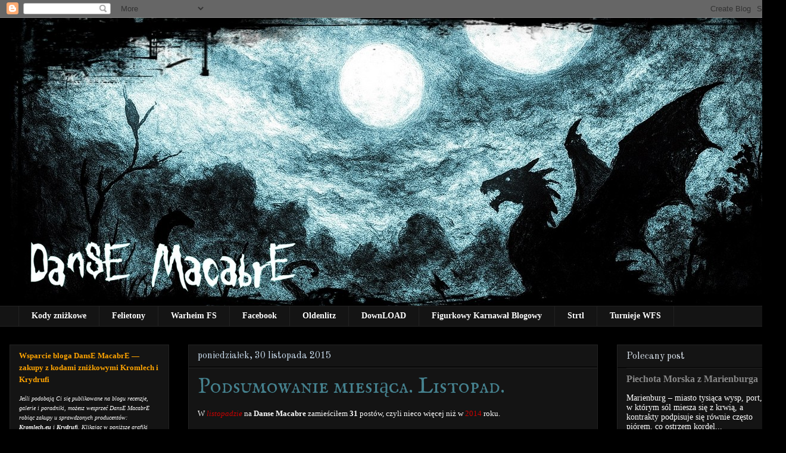

--- FILE ---
content_type: text/html; charset=UTF-8
request_url: https://quidamcorvus.blogspot.com/2015/11/
body_size: 77098
content:
<!DOCTYPE html>
<html class='v2' dir='ltr' xmlns='http://www.w3.org/1999/xhtml' xmlns:b='http://www.google.com/2005/gml/b' xmlns:data='http://www.google.com/2005/gml/data' xmlns:expr='http://www.google.com/2005/gml/expr'>
<head>
<link href='https://www.blogger.com/static/v1/widgets/335934321-css_bundle_v2.css' rel='stylesheet' type='text/css'/>
<meta content='IE=EmulateIE7' http-equiv='X-UA-Compatible'/>
<meta content='width=1100' name='viewport'/>
<meta content='text/html; charset=UTF-8' http-equiv='Content-Type'/>
<meta content='blogger' name='generator'/>
<link href='https://quidamcorvus.blogspot.com/favicon.ico' rel='icon' type='image/x-icon'/>
<link href='https://quidamcorvus.blogspot.com/2015/11/' rel='canonical'/>
<link rel="alternate" type="application/atom+xml" title="DansE MacabrE - Atom" href="https://quidamcorvus.blogspot.com/feeds/posts/default" />
<link rel="alternate" type="application/rss+xml" title="DansE MacabrE - RSS" href="https://quidamcorvus.blogspot.com/feeds/posts/default?alt=rss" />
<link rel="service.post" type="application/atom+xml" title="DansE MacabrE - Atom" href="https://www.blogger.com/feeds/1717355110073134249/posts/default" />
<!--Can't find substitution for tag [blog.ieCssRetrofitLinks]-->
<meta content='Blog poświęcony grze bitewnej Warheim FS i wszystkim, co związane z wargaminingiem i modelarstwem w skali 28 mm.' name='description'/>
<meta content='https://quidamcorvus.blogspot.com/2015/11/' property='og:url'/>
<meta content='DansE MacabrE' property='og:title'/>
<meta content='Blog poświęcony grze bitewnej Warheim FS i wszystkim, co związane z wargaminingiem i modelarstwem w skali 28 mm.' property='og:description'/>
<title>DansE MacabrE: 11/01/2015 - 12/01/2015</title>
<style type='text/css'>@font-face{font-family:'IM Fell English SC';font-style:normal;font-weight:400;font-display:swap;src:url(//fonts.gstatic.com/s/imfellenglishsc/v16/a8IENpD3CDX-4zrWfr1VY879qFF05pZ7PIIPoUgxzQ.woff2)format('woff2');unicode-range:U+0000-00FF,U+0131,U+0152-0153,U+02BB-02BC,U+02C6,U+02DA,U+02DC,U+0304,U+0308,U+0329,U+2000-206F,U+20AC,U+2122,U+2191,U+2193,U+2212,U+2215,U+FEFF,U+FFFD;}@font-face{font-family:'Old Standard TT';font-style:normal;font-weight:400;font-display:swap;src:url(//fonts.gstatic.com/s/oldstandardtt/v22/MwQubh3o1vLImiwAVvYawgcf2eVep1q4ZnRSZ_QG.woff2)format('woff2');unicode-range:U+0460-052F,U+1C80-1C8A,U+20B4,U+2DE0-2DFF,U+A640-A69F,U+FE2E-FE2F;}@font-face{font-family:'Old Standard TT';font-style:normal;font-weight:400;font-display:swap;src:url(//fonts.gstatic.com/s/oldstandardtt/v22/MwQubh3o1vLImiwAVvYawgcf2eVerlq4ZnRSZ_QG.woff2)format('woff2');unicode-range:U+0301,U+0400-045F,U+0490-0491,U+04B0-04B1,U+2116;}@font-face{font-family:'Old Standard TT';font-style:normal;font-weight:400;font-display:swap;src:url(//fonts.gstatic.com/s/oldstandardtt/v22/MwQubh3o1vLImiwAVvYawgcf2eVepVq4ZnRSZ_QG.woff2)format('woff2');unicode-range:U+0102-0103,U+0110-0111,U+0128-0129,U+0168-0169,U+01A0-01A1,U+01AF-01B0,U+0300-0301,U+0303-0304,U+0308-0309,U+0323,U+0329,U+1EA0-1EF9,U+20AB;}@font-face{font-family:'Old Standard TT';font-style:normal;font-weight:400;font-display:swap;src:url(//fonts.gstatic.com/s/oldstandardtt/v22/MwQubh3o1vLImiwAVvYawgcf2eVepFq4ZnRSZ_QG.woff2)format('woff2');unicode-range:U+0100-02BA,U+02BD-02C5,U+02C7-02CC,U+02CE-02D7,U+02DD-02FF,U+0304,U+0308,U+0329,U+1D00-1DBF,U+1E00-1E9F,U+1EF2-1EFF,U+2020,U+20A0-20AB,U+20AD-20C0,U+2113,U+2C60-2C7F,U+A720-A7FF;}@font-face{font-family:'Old Standard TT';font-style:normal;font-weight:400;font-display:swap;src:url(//fonts.gstatic.com/s/oldstandardtt/v22/MwQubh3o1vLImiwAVvYawgcf2eVeqlq4ZnRSZw.woff2)format('woff2');unicode-range:U+0000-00FF,U+0131,U+0152-0153,U+02BB-02BC,U+02C6,U+02DA,U+02DC,U+0304,U+0308,U+0329,U+2000-206F,U+20AC,U+2122,U+2191,U+2193,U+2212,U+2215,U+FEFF,U+FFFD;}</style>
<style id='page-skin-1' type='text/css'><!--
/*
-----------------------------------------------
Blogger Template Style
Name:     Awesome Inc.
Designer: Tina Chen
URL:      tinachen.org
----------------------------------------------- */
/* Variable definitions
====================
<Variable name="keycolor" description="Main Color" type="color" default="#ffffff"/>
<Group description="Page" selector="body">
<Variable name="body.font" description="Font" type="font"
default="normal normal 13px Arial, Tahoma, Helvetica, FreeSans, sans-serif"/>
<Variable name="body.background.color" description="Background Color" type="color" default="#000000"/>
<Variable name="body.text.color" description="Text Color" type="color" default="#ffffff"/>
</Group>
<Group description="Links" selector=".main-inner">
<Variable name="link.color" description="Link Color" type="color" default="#888888"/>
<Variable name="link.visited.color" description="Visited Color" type="color" default="#444444"/>
<Variable name="link.hover.color" description="Hover Color" type="color" default="#cccccc"/>
</Group>
<Group description="Blog Title" selector=".header h1">
<Variable name="header.font" description="Title Font" type="font"
default="normal bold 40px Arial, Tahoma, Helvetica, FreeSans, sans-serif"/>
<Variable name="header.text.color" description="Title Color" type="color" default="#ffffff" />
<Variable name="header.background.color" description="Header Background" type="color" default="transparent" />
</Group>
<Group description="Blog Description" selector=".header .description">
<Variable name="description.font" description="Font" type="font"
default="normal normal 14px Arial, Tahoma, Helvetica, FreeSans, sans-serif"/>
<Variable name="description.text.color" description="Text Color" type="color"
default="#ffffff" />
</Group>
<Group description="Tabs Text" selector=".tabs-inner .widget li a">
<Variable name="tabs.font" description="Font" type="font"
default="normal bold 14px Arial, Tahoma, Helvetica, FreeSans, sans-serif"/>
<Variable name="tabs.text.color" description="Text Color" type="color" default="#ffffff"/>
<Variable name="tabs.selected.text.color" description="Selected Color" type="color" default="#ffffff"/>
</Group>
<Group description="Tabs Background" selector=".tabs-outer .PageList">
<Variable name="tabs.background.color" description="Background Color" type="color" default="#141414"/>
<Variable name="tabs.selected.background.color" description="Selected Color" type="color" default="#444444"/>
<Variable name="tabs.border.color" description="Border Color" type="color" default="#222222"/>
</Group>
<Group description="Date Header" selector=".main-inner .widget h2.date-header, .main-inner .widget h2.date-header span">
<Variable name="date.font" description="Font" type="font"
default="normal normal 14px Arial, Tahoma, Helvetica, FreeSans, sans-serif"/>
<Variable name="date.text.color" description="Text Color" type="color" default="#666666"/>
<Variable name="date.border.color" description="Border Color" type="color" default="#222222"/>
</Group>
<Group description="Post Title" selector="h3.post-title, h4, h3.post-title a">
<Variable name="post.title.font" description="Font" type="font"
default="normal bold 22px Arial, Tahoma, Helvetica, FreeSans, sans-serif"/>
<Variable name="post.title.text.color" description="Text Color" type="color" default="#ffffff"/>
</Group>
<Group description="Post Background" selector=".post">
<Variable name="post.background.color" description="Background Color" type="color" default="#141414" />
<Variable name="post.border.color" description="Border Color" type="color" default="#222222" />
<Variable name="post.border.bevel.color" description="Bevel Color" type="color" default="#222222"/>
</Group>
<Group description="Gadget Title" selector="h2">
<Variable name="widget.title.font" description="Font" type="font"
default="normal bold 14px Arial, Tahoma, Helvetica, FreeSans, sans-serif"/>
<Variable name="widget.title.text.color" description="Text Color" type="color" default="#ffffff"/>
</Group>
<Group description="Gadget Text" selector=".sidebar .widget">
<Variable name="widget.font" description="Font" type="font"
default="normal normal 14px Arial, Tahoma, Helvetica, FreeSans, sans-serif"/>
<Variable name="widget.text.color" description="Text Color" type="color" default="#ffffff"/>
<Variable name="widget.alternate.text.color" description="Alternate Color" type="color" default="#666666"/>
</Group>
<Group description="Gadget Links" selector=".sidebar .widget">
<Variable name="widget.link.color" description="Link Color" type="color" default="#cc0000"/>
<Variable name="widget.link.visited.color" description="Visited Color" type="color" default="#45818e"/>
<Variable name="widget.link.hover.color" description="Hover Color" type="color" default="#00ff00"/>
</Group>
<Group description="Gadget Background" selector=".sidebar .widget">
<Variable name="widget.background.color" description="Background Color" type="color" default="#141414"/>
<Variable name="widget.border.color" description="Border Color" type="color" default="#222222"/>
<Variable name="widget.border.bevel.color" description="Bevel Color" type="color" default="#000000"/>
</Group>
<Group description="Sidebar Background" selector=".column-left-inner .column-right-inner">
<Variable name="widget.outer.background.color" description="Background Color" type="color" default="transparent" />
</Group>
<Group description="Images" selector=".main-inner">
<Variable name="image.background.color" description="Background Color" type="color" default="transparent"/>
<Variable name="image.border.color" description="Border Color" type="color" default="transparent"/>
</Group>
<Group description="Feed" selector=".blog-feeds">
<Variable name="feed.text.color" description="Text Color" type="color" default="#ffffff"/>
</Group>
<Group description="Feed Links" selector=".blog-feeds">
<Variable name="feed.link.color" description="Link Color" type="color" default="#cc0000"/>
<Variable name="feed.link.visited.color" description="Visited Color" type="color" default="#45818e"/>
<Variable name="feed.link.hover.color" description="Hover Color" type="color" default="#00ff00"/>
</Group>
<Group description="Pager" selector=".blog-pager">
<Variable name="pager.background.color" description="Background Color" type="color" default="#141414" />
</Group>
<Group description="Footer" selector=".footer-outer">
<Variable name="footer.background.color" description="Background Color" type="color" default="#141414" />
<Variable name="footer.text.color" description="Text Color" type="color" default="#ffffff" />
</Group>
<Variable name="title.shadow.spread" description="Title Shadow" type="length" default="-1px" min="-1px" max="100px"/>
<Variable name="body.background" description="Body Background" type="background"
color="#000000"
default="$(color) none repeat scroll top left"/>
<Variable name="body.background.gradient.cap" description="Body Gradient Cap" type="url"
default="none"/>
<Variable name="body.background.size" description="Body Background Size" type="string" default="auto"/>
<Variable name="tabs.background.gradient" description="Tabs Background Gradient" type="url"
default="none"/>
<Variable name="header.background.gradient" description="Header Background Gradient" type="url" default="none" />
<Variable name="header.padding.top" description="Header Top Padding" type="length" default="22px" min="0" max="100px"/>
<Variable name="header.margin.top" description="Header Top Margin" type="length" default="0" min="0" max="100px"/>
<Variable name="header.margin.bottom" description="Header Bottom Margin" type="length" default="0" min="0" max="100px"/>
<Variable name="widget.padding.top" description="Widget Padding Top" type="length" default="8px" min="0" max="20px"/>
<Variable name="widget.padding.side" description="Widget Padding Side" type="length" default="15px" min="0" max="100px"/>
<Variable name="widget.outer.margin.top" description="Widget Top Margin" type="length" default="0" min="0" max="100px"/>
<Variable name="widget.outer.background.gradient" description="Gradient" type="url" default="none" />
<Variable name="widget.border.radius" description="Gadget Border Radius" type="length" default="0" min="0" max="100px"/>
<Variable name="outer.shadow.spread" description="Outer Shadow Size" type="length" default="0" min="0" max="100px"/>
<Variable name="date.header.border.radius.top" description="Date Header Border Radius Top" type="length" default="0" min="0" max="100px"/>
<Variable name="date.header.position" description="Date Header Position" type="length" default="15px" min="0" max="100px"/>
<Variable name="date.space" description="Date Space" type="length" default="30px" min="0" max="100px"/>
<Variable name="date.position" description="Date Float" type="string" default="static" />
<Variable name="date.padding.bottom" description="Date Padding Bottom" type="length" default="0" min="0" max="100px"/>
<Variable name="date.border.size" description="Date Border Size" type="length" default="0" min="0" max="10px"/>
<Variable name="date.background" description="Date Background" type="background" color="transparent"
default="$(color) none no-repeat scroll top left" />
<Variable name="date.first.border.radius.top" description="Date First top radius" type="length" default="0" min="0" max="100px"/>
<Variable name="date.last.space.bottom" description="Date Last Space Bottom" type="length"
default="20px" min="0" max="100px"/>
<Variable name="date.last.border.radius.bottom" description="Date Last bottom radius" type="length" default="0" min="0" max="100px"/>
<Variable name="post.first.padding.top" description="First Post Padding Top" type="length" default="0" min="0" max="100px"/>
<Variable name="image.shadow.spread" description="Image Shadow Size" type="length" default="0" min="0" max="100px"/>
<Variable name="image.border.radius" description="Image Border Radius" type="length" default="0" min="0" max="100px"/>
<Variable name="separator.outdent" description="Separator Outdent" type="length" default="15px" min="0" max="100px"/>
<Variable name="title.separator.border.size" description="Widget Title Border Size" type="length" default="1px" min="0" max="10px"/>
<Variable name="list.separator.border.size" description="List Separator Border Size" type="length" default="1px" min="0" max="10px"/>
<Variable name="shadow.spread" description="Shadow Size" type="length" default="0" min="0" max="100px"/>
<Variable name="startSide" description="Side where text starts in blog language" type="automatic" default="left"/>
<Variable name="endSide" description="Side where text ends in blog language" type="automatic" default="right"/>
<Variable name="date.side" description="Side where date header is placed" type="string" default="right"/>
<Variable name="pager.border.radius.top" description="Pager Border Top Radius" type="length" default="0" min="0" max="100px"/>
<Variable name="pager.space.top" description="Pager Top Space" type="length" default="1em" min="0" max="20em"/>
<Variable name="footer.background.gradient" description="Background Gradient" type="url" default="none" />
<Variable name="mobile.background.size" description="Mobile Background Size" type="string"
default="auto"/>
<Variable name="mobile.background.overlay" description="Mobile Background Overlay" type="string"
default="transparent none repeat scroll top left"/>
<Variable name="mobile.button.color" description="Mobile Button Color" type="color" default="#ffffff" />
*/
/* Content
----------------------------------------------- */
body {
font: normal normal 13px 'Trebuchet MS', Trebuchet, sans-serif;;
color: #ffffff;
background: #000000 url(https://3.bp.blogspot.com/-lxjZh0_bKaU/T-z3zH4ctVI/AAAAAAAADFQ/UUavzrdqZoc/s0/txt.jpg) repeat scroll top center;
}
html body .content-outer {
min-width: 0;
max-width: 100%;
width: 100%;
}
a:link {
text-decoration: none;
color: #cc0000;
}
a:visited {
text-decoration: none;
color: #45818e;
}
a:hover {
text-decoration: underline;
color: #00ff00;
}
.body-fauxcolumn-outer .cap-top {
position: absolute;
z-index: 1;
height: 276px;
width: 100%;
background: transparent none repeat-x scroll top left;
_background-image: none;
}
/* Columns
----------------------------------------------- */
.content-inner {
padding: 0;
}
.header-inner .section {
margin: 0 16px;
}
.tabs-inner .section {
margin: 0 16px;
}
.main-inner {
padding-top: 30px;
}
.main-inner .column-center-inner,
.main-inner .column-left-inner,
.main-inner .column-right-inner {
padding: 0 5px;
}
*+html body .main-inner .column-center-inner {
margin-top: -30px;
}
#layout .main-inner .column-center-inner {
margin-top: 0;
}
/* Header
----------------------------------------------- */
.header-outer {
margin: 0 0 0 0;
background: transparent none repeat scroll 0 0;
}
.Header h1 {
font: normal bold 70px Georgia, Utopia, 'Palatino Linotype', Palatino, serif;;
color: #ffffff;
text-shadow: 0 0 -1px #000000;
}
.Header h1 a {
color: #ffffff;
}
.Header .description {
font: normal normal 14px Georgia, Utopia, 'Palatino Linotype', Palatino, serif;
color: #ffffff;
}
.header-inner .Header .titlewrapper,
.header-inner .Header .descriptionwrapper {
padding-left: 0;
padding-right: 0;
margin-bottom: 0;
}
.header-inner .Header .titlewrapper {
padding-top: 22px;
}
/* Tabs
----------------------------------------------- */
.tabs-outer {
overflow: hidden;
position: relative;
background: #141414 none repeat scroll 0 0;
}
#layout .tabs-outer {
overflow: visible;
}
.tabs-cap-top, .tabs-cap-bottom {
position: absolute;
width: 100%;
border-top: 1px solid #222222;
}
.tabs-cap-bottom {
bottom: 0;
}
.tabs-inner .widget li a {
display: inline-block;
margin: 0;
padding: .6em 1.5em;
font: normal bold 14px Georgia, Utopia, 'Palatino Linotype', Palatino, serif;
color: #ffffff;
border-top: 1px solid #222222;
border-bottom: 1px solid #222222;
border-left: 1px solid #222222;
height: 16px;
line-height: 16px;
}
.tabs-inner .widget li:last-child a {
border-right: 1px solid #222222;
}
.tabs-inner .widget li.selected a, .tabs-inner .widget li a:hover {
background: #444444 none repeat-x scroll 0 -100px;
color: #ffffff;
}
/* Headings
----------------------------------------------- */
h2 {
font: normal normal 16px Old Standard TT;
color: #e1eaf3;
}
/* Widgets
----------------------------------------------- */
.main-inner .section {
margin: 0 27px;
padding: 0;
}
.main-inner .column-left-outer,
.main-inner .column-right-outer {
margin-top: 0;
}
#layout .main-inner .column-left-outer,
#layout .main-inner .column-right-outer {
margin-top: 0;
}
.main-inner .column-left-inner,
.main-inner .column-right-inner {
background: transparent none repeat 0 0;
-moz-box-shadow: 0 0 0 rgba(0, 0, 0, .2);
-webkit-box-shadow: 0 0 0 rgba(0, 0, 0, .2);
-goog-ms-box-shadow: 0 0 0 rgba(0, 0, 0, .2);
box-shadow: 0 0 0 rgba(0, 0, 0, .2);
-moz-border-radius: 0;
-webkit-border-radius: 0;
-goog-ms-border-radius: 0;
border-radius: 0;
}
#layout .main-inner .column-left-inner,
#layout .main-inner .column-right-inner {
margin-top: 0;
}
.sidebar .widget {
font: normal normal 14px 'Times New Roman', Times, FreeSerif, serif;
color: #ffffff;
}
.sidebar .widget a:link {
color: #888888;
}
.sidebar .widget a:visited {
color: #444444;
}
.sidebar .widget a:hover {
color: #cccccc;
}
.sidebar .widget h2 {
text-shadow: 0 0 -1px #000000;
}
.main-inner .widget {
background-color: #141414;
border: 1px solid #222222;
padding: 0 15px 15px;
margin: 20px -16px;
-moz-box-shadow: 0 0 0 rgba(0, 0, 0, .2);
-webkit-box-shadow: 0 0 0 rgba(0, 0, 0, .2);
-goog-ms-box-shadow: 0 0 0 rgba(0, 0, 0, .2);
box-shadow: 0 0 0 rgba(0, 0, 0, .2);
-moz-border-radius: 0;
-webkit-border-radius: 0;
-goog-ms-border-radius: 0;
border-radius: 0;
}
.main-inner .widget h2 {
margin: 0 -15px;
padding: .6em 15px .5em;
border-bottom: 1px solid #000000;
}
.footer-inner .widget h2 {
padding: 0 0 .4em;
border-bottom: 1px solid #000000;
}
.main-inner .widget h2 + div, .footer-inner .widget h2 + div {
border-top: 1px solid #222222;
padding-top: 8px;
}
.main-inner .widget .widget-content {
margin: 0 -15px;
padding: 7px 15px 0;
}
.main-inner .widget ul, .main-inner .widget #ArchiveList ul.flat {
margin: -8px -15px 0;
padding: 0;
list-style: none;
}
.main-inner .widget #ArchiveList {
margin: -8px 0 0;
}
.main-inner .widget ul li, .main-inner .widget #ArchiveList ul.flat li {
padding: .5em 15px;
text-indent: 0;
color: #666666;
border-top: 1px solid #222222;
border-bottom: 1px solid #000000;
}
.main-inner .widget #ArchiveList ul li {
padding-top: .25em;
padding-bottom: .25em;
}
.main-inner .widget ul li:first-child, .main-inner .widget #ArchiveList ul.flat li:first-child {
border-top: none;
}
.main-inner .widget ul li:last-child, .main-inner .widget #ArchiveList ul.flat li:last-child {
border-bottom: none;
}
.post-body {
position: relative;
}
.main-inner .widget .post-body ul {
padding: 0 2.5em;
margin: .5em 0;
list-style: disc;
}
.main-inner .widget .post-body ul li {
padding: 0.25em 0;
margin-bottom: .25em;
color: #ffffff;
border: none;
}
.footer-inner .widget ul {
padding: 0;
list-style: none;
}
.widget .zippy {
color: #666666;
}
/* Posts
----------------------------------------------- */
body .main-inner .Blog {
padding: 0;
margin-bottom: 1em;
background-color: transparent;
border: none;
-moz-box-shadow: 0 0 0 rgba(0, 0, 0, 0);
-webkit-box-shadow: 0 0 0 rgba(0, 0, 0, 0);
-goog-ms-box-shadow: 0 0 0 rgba(0, 0, 0, 0);
box-shadow: 0 0 0 rgba(0, 0, 0, 0);
}
.main-inner .section:last-child .Blog:last-child {
padding: 0;
margin-bottom: 1em;
}
.main-inner .widget h2.date-header {
margin: 0 -15px 1px;
padding: 0 0 0 0;
font: normal normal 16px Old Standard TT;
color: #cfe2f3;
background: transparent none no-repeat scroll top left;
border-top: 0 solid #222222;
border-bottom: 1px solid #000000;
-moz-border-radius-topleft: 0;
-moz-border-radius-topright: 0;
-webkit-border-top-left-radius: 0;
-webkit-border-top-right-radius: 0;
border-top-left-radius: 0;
border-top-right-radius: 0;
position: static;
bottom: 100%;
right: 15px;
text-shadow: 0 0 -1px #000000;
}
.main-inner .widget h2.date-header span {
font: normal normal 16px Old Standard TT;
display: block;
padding: .5em 15px;
border-left: 0 solid #222222;
border-right: 0 solid #222222;
}
.date-outer {
position: relative;
margin: 30px 0 20px;
padding: 0 15px;
background-color: #141414;
border: 1px solid #222222;
-moz-box-shadow: 0 0 0 rgba(0, 0, 0, .2);
-webkit-box-shadow: 0 0 0 rgba(0, 0, 0, .2);
-goog-ms-box-shadow: 0 0 0 rgba(0, 0, 0, .2);
box-shadow: 0 0 0 rgba(0, 0, 0, .2);
-moz-border-radius: 0;
-webkit-border-radius: 0;
-goog-ms-border-radius: 0;
border-radius: 0;
}
.date-outer:first-child {
margin-top: 0;
}
.date-outer:last-child {
margin-bottom: 20px;
-moz-border-radius-bottomleft: 0;
-moz-border-radius-bottomright: 0;
-webkit-border-bottom-left-radius: 0;
-webkit-border-bottom-right-radius: 0;
-goog-ms-border-bottom-left-radius: 0;
-goog-ms-border-bottom-right-radius: 0;
border-bottom-left-radius: 0;
border-bottom-right-radius: 0;
}
.date-posts {
margin: 0 -15px;
padding: 0 15px;
clear: both;
}
.post-outer, .inline-ad {
border-top: 1px solid #222222;
margin: 0 -15px;
padding: 15px 15px;
}
.post-outer {
padding-bottom: 10px;
}
.post-outer:first-child {
padding-top: 0;
border-top: none;
}
.post-outer:last-child, .inline-ad:last-child {
border-bottom: none;
}
.post-body {
position: relative;
}
.post-body img {
padding: 8px;
background: #222222;
border: 1px solid transparent;
-moz-box-shadow: 0 0 0 rgba(0, 0, 0, .2);
-webkit-box-shadow: 0 0 0 rgba(0, 0, 0, .2);
box-shadow: 0 0 0 rgba(0, 0, 0, .2);
-moz-border-radius: 0;
-webkit-border-radius: 0;
border-radius: 0;
}
h3.post-title, h4 {
font: normal normal 36px IM Fell English SC;
color: #45818e;
}
h3.post-title a {
font: normal normal 36px IM Fell English SC;
color: #45818e;
}
h3.post-title a:hover {
color: #00ff00;
text-decoration: underline;
}
.post-header {
margin: 0 0 1em;
}
.post-body {
line-height: 1.4;
}
.post-outer h2 {
color: #ffffff;
}
.post-footer {
margin: 1.5em 0 0;
}
#blog-pager {
padding: 15px;
font-size: 120%;
background-color: #141414;
border: 1px solid #222222;
-moz-box-shadow: 0 0 0 rgba(0, 0, 0, .2);
-webkit-box-shadow: 0 0 0 rgba(0, 0, 0, .2);
-goog-ms-box-shadow: 0 0 0 rgba(0, 0, 0, .2);
box-shadow: 0 0 0 rgba(0, 0, 0, .2);
-moz-border-radius: 0;
-webkit-border-radius: 0;
-goog-ms-border-radius: 0;
border-radius: 0;
-moz-border-radius-topleft: 0;
-moz-border-radius-topright: 0;
-webkit-border-top-left-radius: 0;
-webkit-border-top-right-radius: 0;
-goog-ms-border-top-left-radius: 0;
-goog-ms-border-top-right-radius: 0;
border-top-left-radius: 0;
border-top-right-radius-topright: 0;
margin-top: 1em;
}
.blog-feeds, .post-feeds {
margin: 1em 0;
text-align: center;
color: #ffffff;
}
.blog-feeds a, .post-feeds a {
color: #888888;
}
.blog-feeds a:visited, .post-feeds a:visited {
color: #444444;
}
.blog-feeds a:hover, .post-feeds a:hover {
color: #cccccc;
}
.post-outer .comments {
margin-top: 2em;
}
/* Comments
----------------------------------------------- */
.comments .comments-content .icon.blog-author {
background-repeat: no-repeat;
background-image: url([data-uri]);
}
.comments .comments-content .loadmore a {
border-top: 1px solid #222222;
border-bottom: 1px solid #222222;
}
.comments .continue {
border-top: 2px solid #222222;
}
/* Footer
----------------------------------------------- */
.footer-outer {
margin: -0 0 -1px;
padding: 0 0 0;
color: #ffffff;
overflow: hidden;
}
.footer-fauxborder-left {
border-top: 1px solid #222222;
background: #141414 none repeat scroll 0 0;
-moz-box-shadow: 0 0 0 rgba(0, 0, 0, .2);
-webkit-box-shadow: 0 0 0 rgba(0, 0, 0, .2);
-goog-ms-box-shadow: 0 0 0 rgba(0, 0, 0, .2);
box-shadow: 0 0 0 rgba(0, 0, 0, .2);
margin: 0 -0;
}
/* Mobile
----------------------------------------------- */
body.mobile {
background-size: auto;
}
.mobile .body-fauxcolumn-outer {
background: transparent none repeat scroll top left;
}
*+html body.mobile .main-inner .column-center-inner {
margin-top: 0;
}
.mobile .main-inner .widget {
padding: 0 0 15px;
}
.mobile .main-inner .widget h2 + div,
.mobile .footer-inner .widget h2 + div {
border-top: none;
padding-top: 0;
}
.mobile .footer-inner .widget h2 {
padding: 0.5em 0;
border-bottom: none;
}
.mobile .main-inner .widget .widget-content {
margin: 0;
padding: 7px 0 0;
}
.mobile .main-inner .widget ul,
.mobile .main-inner .widget #ArchiveList ul.flat {
margin: 0 -15px 0;
}
.mobile .main-inner .widget h2.date-header {
right: 0;
}
.mobile .date-header span {
padding: 0.4em 0;
}
.mobile .date-outer:first-child {
margin-bottom: 0;
border: 1px solid #222222;
-moz-border-radius-topleft: 0;
-moz-border-radius-topright: 0;
-webkit-border-top-left-radius: 0;
-webkit-border-top-right-radius: 0;
-goog-ms-border-top-left-radius: 0;
-goog-ms-border-top-right-radius: 0;
border-top-left-radius: 0;
border-top-right-radius: 0;
}
.mobile .date-outer {
border-color: #222222;
border-width: 0 1px 1px;
}
.mobile .date-outer:last-child {
margin-bottom: 0;
}
.mobile .main-inner {
padding: 0;
}
.mobile .header-inner .section {
margin: 0;
}
.mobile .post-outer, .mobile .inline-ad {
padding: 5px 0;
}
.mobile .tabs-inner .section {
margin: 0 10px;
}
.mobile .main-inner .widget h2 {
margin: 0;
padding: 0;
}
.mobile .main-inner .widget h2.date-header span {
padding: 0;
}
.mobile .main-inner .widget .widget-content {
margin: 0;
padding: 7px 0 0;
}
.mobile #blog-pager {
border: 1px solid transparent;
background: #141414 none repeat scroll 0 0;
}
.mobile .main-inner .column-left-inner,
.mobile .main-inner .column-right-inner {
background: transparent none repeat 0 0;
-moz-box-shadow: none;
-webkit-box-shadow: none;
-goog-ms-box-shadow: none;
box-shadow: none;
}
.mobile .date-posts {
margin: 0;
padding: 0;
}
.mobile .footer-fauxborder-left {
margin: 0;
border-top: inherit;
}
.mobile .main-inner .section:last-child .Blog:last-child {
margin-bottom: 0;
}
.mobile-index-contents {
color: #ffffff;
}
.mobile .mobile-link-button {
background: #cc0000 none repeat scroll 0 0;
}
.mobile-link-button a:link, .mobile-link-button a:visited {
color: #ffffff;
}
.mobile .tabs-inner .PageList .widget-content {
background: transparent;
border-top: 1px solid;
border-color: #222222;
color: #ffffff;
}
.mobile .tabs-inner .PageList .widget-content .pagelist-arrow {
border-left: 1px solid #222222;
}

--></style>
<style id='template-skin-1' type='text/css'><!--
body {
min-width: 1320px;
}
.content-outer, .content-fauxcolumn-outer, .region-inner {
min-width: 1320px;
max-width: 1320px;
_width: 1320px;
}
.main-inner .columns {
padding-left: 300px;
padding-right: 300px;
}
.main-inner .fauxcolumn-center-outer {
left: 300px;
right: 300px;
/* IE6 does not respect left and right together */
_width: expression(this.parentNode.offsetWidth -
parseInt("300px") -
parseInt("300px") + 'px');
}
.main-inner .fauxcolumn-left-outer {
width: 300px;
}
.main-inner .fauxcolumn-right-outer {
width: 300px;
}
.main-inner .column-left-outer {
width: 300px;
right: 100%;
margin-left: -300px;
}
.main-inner .column-right-outer {
width: 300px;
margin-right: -300px;
}
#layout {
min-width: 0;
}
#layout .content-outer {
min-width: 0;
width: 800px;
}
#layout .region-inner {
min-width: 0;
width: auto;
}
--></style>
<script type='text/javascript'>

  var _gaq = _gaq || [];
  _gaq.push(['_setAccount', 'UA-16829609-4']);
  _gaq.push(['_trackPageview']);

  (function() {
    var ga = document.createElement('script'); ga.type = 'text/javascript'; ga.async = true;
    ga.src = ('https:' == document.location.protocol ? 'https://ssl' : 'https://www') + '.google-analytics.com/ga.js';
    var s = document.getElementsByTagName('script')[0]; s.parentNode.insertBefore(ga, s);
  })();

</script>
<link href='https://www.blogger.com/dyn-css/authorization.css?targetBlogID=1717355110073134249&amp;zx=b17edd70-03aa-49c5-a272-8b6951a45bb9' media='none' onload='if(media!=&#39;all&#39;)media=&#39;all&#39;' rel='stylesheet'/><noscript><link href='https://www.blogger.com/dyn-css/authorization.css?targetBlogID=1717355110073134249&amp;zx=b17edd70-03aa-49c5-a272-8b6951a45bb9' rel='stylesheet'/></noscript>
<meta name='google-adsense-platform-account' content='ca-host-pub-1556223355139109'/>
<meta name='google-adsense-platform-domain' content='blogspot.com'/>

</head>
<!--Related Posts with thumbnails Scripts and Styles Start-->
<style type='text/css'>
#related-posts{float:left;width:auto;}
#related-posts a{border-right: 1px dotted #eaeaea;}
#related-posts h4{margin-top: 10px;background:none;font:18px Oswald;padding:3px;color:#999999; text-transform:uppercase;}
#related-posts .related_img {margin:5px;border:2px solid #f2f2f2;object-fit: cover;width:110px;height:100px;-webkit-border-radius: 5px;-moz-border-radius: 5px; border-radius: 5px; }
#related-title {color:#333;text-align:center;text-transform:capitalize;padding: 0px 5px 10px;font-size:12px;width:110px; height: 40px;}
</style>
<script type='text/javascript'>
//<![CDATA[
var relatedTitles=new Array();var relatedTitlesNum=0;var relatedUrls=new Array();var thumburl=new Array();function related_results_labels_thumbs(json){for(var i=0;i<json.feed.entry.length;i++){var entry=json.feed.entry[i];relatedTitles[relatedTitlesNum]=entry.title.$t;try{thumburl[relatedTitlesNum]=entry.gform_foot.url}catch(error){s=entry.content.$t;a=s.indexOf("<img");b=s.indexOf("src=\"",a);c=s.indexOf("\"",b+5);d=s.substr(b+5,c-b-5);if((a!=-1)&&(b!=-1)&&(c!=-1)&&(d!="")){thumburl[relatedTitlesNum]=d}else thumburl[relatedTitlesNum]='https://blogger.googleusercontent.com/img/b/R29vZ2xl/AVvXsEi31SAYvBkFBZvtcvJEgCFGOqYaOZVAbzv-MqJdrdsQMh5B4xMehW1bdQKk90E7h9UZLpqAVqTHlToXaFzHSw2yatdyQcYPpNnlkG5CE2gEPDiK9CuszVMF9MvAyLV93ryzmARyM70xtn18/s1600/no-thumbnail.png'}if(relatedTitles[relatedTitlesNum].length>35)relatedTitles[relatedTitlesNum]=relatedTitles[relatedTitlesNum].substring(0,35)+"...";for(var k=0;k<entry.link.length;k++){if(entry.link[k].rel=='alternate'){relatedUrls[relatedTitlesNum]=entry.link[k].href;relatedTitlesNum++}}}}function removeRelatedDuplicates_thumbs(){var tmp=new Array(0);var tmp2=new Array(0);var tmp3=new Array(0);for(var i=0;i<relatedUrls.length;i++){if(!contains_thumbs(tmp,relatedUrls[i])){tmp.length+=1;tmp[tmp.length-1]=relatedUrls[i];tmp2.length+=1;tmp3.length+=1;tmp2[tmp2.length-1]=relatedTitles[i];tmp3[tmp3.length-1]=thumburl[i]}}relatedTitles=tmp2;relatedUrls=tmp;thumburl=tmp3}function contains_thumbs(a,e){for(var j=0;j<a.length;j++)if(a[j]==e)return true;return false}function printRelatedLabels_thumbs(){for(var i=0;i<relatedUrls.length;i++){if((relatedUrls[i]==currentposturl)||(!(relatedTitles[i]))){relatedUrls.splice(i,1);relatedTitles.splice(i,1);thumburl.splice(i,1);i--}}var r=Math.floor((relatedTitles.length-1)*Math.random());var i=0;if(relatedTitles.length>0)document.write('<h4>'+relatedpoststitle+'</h4>');document.write('<div style="clear: both;"/>');while(i<relatedTitles.length&&i<20&&i<maxresults){document.write('<a style="text-decoration:none;margin:0 4px 10px 0;float:left;');if(i!=0)document.write('"');else document.write('"');document.write(' href="'+relatedUrls[r]+'"><img class="related_img" src="'+thumburl[r]+'"/><br/><div id="related-title">'+relatedTitles[r]+'</div></a>');if(r<relatedTitles.length-1){r++}else{r=0}i++}document.write('</div>');relatedUrls.splice(0,relatedUrls.length);thumburl.splice(0,thumburl.length);relatedTitles.splice(0,relatedTitles.length)}
//]]>
</script>
<body class='loading'>
<div id='fb-root'></div>
<script>(function(d, s, id) {
  var js, fjs = d.getElementsByTagName(s)[0];
  if (d.getElementById(id)) return;
  js = d.createElement(s); js.id = id;
  js.src = "//connect.facebook.net/pl_PL/sdk.js#xfbml=1&version=v2.7";
  fjs.parentNode.insertBefore(js, fjs);
}(document, 'script', 'facebook-jssdk'));</script>
<div class='navbar section' id='navbar'><div class='widget Navbar' data-version='1' id='Navbar1'><script type="text/javascript">
    function setAttributeOnload(object, attribute, val) {
      if(window.addEventListener) {
        window.addEventListener('load',
          function(){ object[attribute] = val; }, false);
      } else {
        window.attachEvent('onload', function(){ object[attribute] = val; });
      }
    }
  </script>
<div id="navbar-iframe-container"></div>
<script type="text/javascript" src="https://apis.google.com/js/platform.js"></script>
<script type="text/javascript">
      gapi.load("gapi.iframes:gapi.iframes.style.bubble", function() {
        if (gapi.iframes && gapi.iframes.getContext) {
          gapi.iframes.getContext().openChild({
              url: 'https://www.blogger.com/navbar/1717355110073134249?origin\x3dhttps://quidamcorvus.blogspot.com',
              where: document.getElementById("navbar-iframe-container"),
              id: "navbar-iframe"
          });
        }
      });
    </script><script type="text/javascript">
(function() {
var script = document.createElement('script');
script.type = 'text/javascript';
script.src = '//pagead2.googlesyndication.com/pagead/js/google_top_exp.js';
var head = document.getElementsByTagName('head')[0];
if (head) {
head.appendChild(script);
}})();
</script>
</div></div>
<div class='body-fauxcolumns'>
<div class='fauxcolumn-outer body-fauxcolumn-outer'>
<div class='cap-top'>
<div class='cap-left'></div>
<div class='cap-right'></div>
</div>
<div class='fauxborder-left'>
<div class='fauxborder-right'></div>
<div class='fauxcolumn-inner'>
</div>
</div>
<div class='cap-bottom'>
<div class='cap-left'></div>
<div class='cap-right'></div>
</div>
</div>
</div>
<div class='content'>
<div class='content-fauxcolumns'>
<div class='fauxcolumn-outer content-fauxcolumn-outer'>
<div class='cap-top'>
<div class='cap-left'></div>
<div class='cap-right'></div>
</div>
<div class='fauxborder-left'>
<div class='fauxborder-right'></div>
<div class='fauxcolumn-inner'>
</div>
</div>
<div class='cap-bottom'>
<div class='cap-left'></div>
<div class='cap-right'></div>
</div>
</div>
</div>
<div class='content-outer'>
<div class='content-cap-top cap-top'>
<div class='cap-left'></div>
<div class='cap-right'></div>
</div>
<div class='fauxborder-left content-fauxborder-left'>
<div class='fauxborder-right content-fauxborder-right'></div>
<div class='content-inner'>
<header>
<div class='header-outer'>
<div class='header-cap-top cap-top'>
<div class='cap-left'></div>
<div class='cap-right'></div>
</div>
<div class='fauxborder-left header-fauxborder-left'>
<div class='fauxborder-right header-fauxborder-right'></div>
<div class='region-inner header-inner'>
<div class='header section' id='header'><div class='widget Header' data-version='1' id='Header1'>
<div id='header-inner'>
<a href='https://quidamcorvus.blogspot.com/' style='display: block'>
<img alt='DansE MacabrE' height='483px; ' id='Header1_headerimg' src='https://blogger.googleusercontent.com/img/a/AVvXsEjYpHQemNA6uIurQEdB-_TBzgG96MsheZmKHK7OeTfSIsxcM3x-1CdiLyVJfmPIwpeVRoD0Dffi43L0xI1nGfxgOKcnS3VDBmF4SriPoaZi0P4F26KC1b_T8V7WxClH1D1WlfSplYDB7Xo-BfAiXyBRgggwBb5X69im8Ys0-co1vxM4rgJYXN-k51QHBGnH=s1288' style='display: block' width='1288px; '/>
</a>
</div>
</div></div>
</div>
</div>
<div class='header-cap-bottom cap-bottom'>
<div class='cap-left'></div>
<div class='cap-right'></div>
</div>
</div>
</header>
<div class='tabs-outer'>
<div class='tabs-cap-top cap-top'>
<div class='cap-left'></div>
<div class='cap-right'></div>
</div>
<div class='fauxborder-left tabs-fauxborder-left'>
<div class='fauxborder-right tabs-fauxborder-right'></div>
<div class='region-inner tabs-inner'>
<div class='tabs section' id='crosscol'><div class='widget PageList' data-version='1' id='PageList1'>
<h2>Strony</h2>
<div class='widget-content'>
<ul>
<li>
<a href='https://quidamcorvus.blogspot.com/p/programy-afiliacyjne.html'>Kody zniżkowe</a>
</li>
<li>
<a href='https://quidamcorvus.blogspot.com/search/label/Felieton'>Felietony</a>
</li>
<li>
<a href='https://warheim.blogspot.com/'>Warheim FS</a>
</li>
<li>
<a href='https://www.facebook.com/groups/1281304655217279'>Facebook</a>
</li>
<li>
<a href='https://oldenlitz.blogspot.com/'>Oldenlitz</a>
</li>
<li>
<a href='https://quidamcorvus.blogspot.com/p/download.html'>DownLOAD</a>
</li>
<li>
<a href='https://quidamcorvus.blogspot.com/p/fkb.html'>Figurkowy Karnawał Blogowy</a>
</li>
<li>
<a href='https://quidamcorvus.blogspot.com/p/strtl.html'>Strtl</a>
</li>
<li>
<a href='https://quidamcorvus.blogspot.com/p/turnieje-wfs.html'>Turnieje WFS</a>
</li>
</ul>
<div class='clear'></div>
</div>
</div></div>
<div class='tabs no-items section' id='crosscol-overflow'></div>
</div>
</div>
<div class='tabs-cap-bottom cap-bottom'>
<div class='cap-left'></div>
<div class='cap-right'></div>
</div>
</div>
<div class='main-outer'>
<div class='main-cap-top cap-top'>
<div class='cap-left'></div>
<div class='cap-right'></div>
</div>
<div class='fauxborder-left main-fauxborder-left'>
<div class='fauxborder-right main-fauxborder-right'></div>
<div class='region-inner main-inner'>
<div class='columns fauxcolumns'>
<div class='fauxcolumn-outer fauxcolumn-center-outer'>
<div class='cap-top'>
<div class='cap-left'></div>
<div class='cap-right'></div>
</div>
<div class='fauxborder-left'>
<div class='fauxborder-right'></div>
<div class='fauxcolumn-inner'>
</div>
</div>
<div class='cap-bottom'>
<div class='cap-left'></div>
<div class='cap-right'></div>
</div>
</div>
<div class='fauxcolumn-outer fauxcolumn-left-outer'>
<div class='cap-top'>
<div class='cap-left'></div>
<div class='cap-right'></div>
</div>
<div class='fauxborder-left'>
<div class='fauxborder-right'></div>
<div class='fauxcolumn-inner'>
</div>
</div>
<div class='cap-bottom'>
<div class='cap-left'></div>
<div class='cap-right'></div>
</div>
</div>
<div class='fauxcolumn-outer fauxcolumn-right-outer'>
<div class='cap-top'>
<div class='cap-left'></div>
<div class='cap-right'></div>
</div>
<div class='fauxborder-left'>
<div class='fauxborder-right'></div>
<div class='fauxcolumn-inner'>
</div>
</div>
<div class='cap-bottom'>
<div class='cap-left'></div>
<div class='cap-right'></div>
</div>
</div>
<!-- corrects IE6 width calculation -->
<div class='columns-inner'>
<div class='column-center-outer'>
<div class='column-center-inner'>
<div class='main section' id='main'><div class='widget Blog' data-version='1' id='Blog1'>
<div class='blog-posts hfeed'>

          <div class="date-outer">
        
<h2 class='date-header'><span>poniedziałek, 30 listopada 2015</span></h2>

          <div class="date-posts">
        
<div class='post-outer'>
<div class='post hentry'>
<a name='7572956408976780039'></a>
<h3 class='post-title entry-title'>
<a href='https://quidamcorvus.blogspot.com/2015/11/podsumowanie-miesiaca-listopad.html'>Podsumowanie miesiąca. Listopad.</a>
</h3>
<div class='post-header'>
<div class='post-header-line-1'></div>
</div>
<div class='post-body entry-content'>
<div style="text-align: justify;">
<span style="font-family: &quot;georgia&quot; , &quot;times new roman&quot; , serif;">W&nbsp;<a href="http://quidamcorvus.blogspot.com/search/label/Listopad" style="font-style: italic;">listopadzie</a>&nbsp;na <b>Danse Macabre</b>&nbsp;zamieściłem <b>31</b>&nbsp;postów, czyli nieco więcej niż w&nbsp;<a href="http://quidamcorvus.blogspot.com/search/label/2014">2014</a>&nbsp;roku.</span></div>
<div style="text-align: justify;">
<span style="font-family: &quot;georgia&quot; , &quot;times new roman&quot; , serif;"><br /></span><span style="font-family: &quot;georgia&quot; , &quot;times new roman&quot; , serif;">Nie było <i><a href="http://quidamcorvus.blogspot.com/search/label/Recenzja">recenzji</a></i> ale </span><span style="font-family: &quot;georgia&quot; , &quot;times new roman&quot; , serif;">poleciłem wam lekturę kolejnych powieści z cyklu <i><a href="http://quidamcorvus.blogspot.com/search/label/Herezja%20Horusa">Herezja Horusa</a>:&nbsp;</i></span><span style="font-family: &quot;georgia&quot; , &quot;times new roman&quot; , serif;"><i><a href="http://quidamcorvus.blogspot.com/2015/11/galaktyka-w-ogniu.html">Galaktyka w ogniu</a></i> i <i><a href="http://quidamcorvus.blogspot.com/2015/11/ucieczka-eisensteina-autorstwa-jamesa.html">Ucieczka Eisensteina</a></i></span><span style="font-family: &quot;georgia&quot; , &quot;times new roman&quot; , serif;">.</span><br />
<span style="font-family: &quot;georgia&quot; , &quot;times new roman&quot; , serif;"><br /></span><span style="font-family: &quot;georgia&quot; , &quot;times new roman&quot; , serif;"><span style="font-family: &quot;georgia&quot; , &quot;times new roman&quot; , serif;">W&nbsp;</span><span style="font-family: &quot;georgia&quot; , &quot;times new roman&quot; , serif;"><a href="http://quidamcorvus.blogspot.com/search/label/Listopad" style="font-style: italic;">listopadzie</a><i>&nbsp;</i>kontynuowałem także&nbsp;</span>publikowanie <i>raportów bitewnych</i>&nbsp;z rozgrywek w <i>Warheim FS</i>&nbsp;i zamieściłem trzy relacje z rozgrywek wg scenariuszy&nbsp;<i><a href="http://quidamcorvus.blogspot.com/2015/11/swiete-zrodo-raport-bitewny-mroczni.html">Święte źródło</a></i> oraz <i><a href="http://quidamcorvus.blogspot.com/2015/11/chata-guslarza-raport-bitewny-nieumara.html">Chata guślarza</a></i> i <i><a href="http://quidamcorvus.blogspot.com/2015/11/zagubiony-syn-kupca-raport-bitewny.html">Zagubiony syn kupca</a></i></span><span style="font-family: &quot;georgia&quot; , &quot;times new roman&quot; , serif;">.</span><span style="font-family: &quot;georgia&quot; , &quot;times new roman&quot; , serif;">&nbsp;</span></div>
<div style="text-align: justify;">
<span style="font-family: &quot;georgia&quot; , &quot;times new roman&quot; , serif;"><br /></span><span style="font-family: &quot;georgia&quot; , &quot;times new roman&quot; , serif;">Wziąłem także udział w prowadzonej przez <i>potsiata</i>&nbsp;<i>#15</i>&nbsp;edycji&nbsp;<i>Figurkowego Karnawału Blogowego</i>, której tematem przewodnim była&nbsp;<i><a href="http://quidamcorvus.blogspot.com/2015/11/figurkowy-karnawa-blogowy-edycja-15.html">Podstawka to podstawa</a></i>&nbsp;i przy okazji udało mi się dokończyć malowanie modelu&nbsp;<i>Ogre Mercenary Zwabenland Landsknecht </i>od<i> </i><b>Werewoolf Miniatures</b>, którego zdjęcia pojawią się na blogu w <i>grudniu</i>. Ponadto <b><a href="http://quidamcorvus.blogspot.com/2015/11/ogre-mercenary-zwabenland-landsknecht.html">TUTAJ</a></b>&nbsp;po raz kolejny pokazałem szanownemu <i>państwu-draństwu </i>jak maluję <i>metaliki</i>.</span></div>
<div style="text-align: justify;">
<span style="font-family: &quot;georgia&quot; , &quot;times new roman&quot; , serif;"><br /></span>
<span style="font-family: &quot;georgia&quot; , &quot;times new roman&quot; , serif;">Dokończyłem malowanie rydwanu dla <i><a href="http://quidamcorvus.blogspot.com/search/label/Stra%C5%BCnicy%20dr%C3%B3g%20z%20Averlandu">Strażników dróg z Avrelandu</a> </i>i&nbsp;przygotowałem dla was kolejne poradniki w których udało mi się pokazać jak maluję <a href="http://quidamcorvus.blogspot.com/2015/11/straznicy-drog-z-averlandu-kompania.html" style="font-style: italic;">drewno</a>&nbsp;oraz <a href="http://quidamcorvus.blogspot.com/2015/11/straznicy-drog-z-averlandu-kompania_12.html" style="font-style: italic;">proporzec</a>, a także <i><a href="http://quidamcorvus.blogspot.com/2015/11/straznicy-drog-z-averlandu-kompania_17.html">obicia, pergaminy i błoto</a></i>.</span><br />
<span style="font-family: &quot;georgia&quot; , &quot;times new roman&quot; , serif;"><br /></span>
<span style="font-family: &quot;georgia&quot; , &quot;times new roman&quot; , serif;">Zdjęcia pomalowanego rydwanu znajdziecie <b><a href="http://quidamcorvus.blogspot.com/2015/11/straznicy-drog-z-averlandu-kompania_19.html">TUTAJ</a></b>.</span><br />
<span style="font-family: &quot;georgia&quot; , &quot;times new roman&quot; , serif;"><br />
Z kolei <i>Sister of Mercy&nbsp;</i>do <i>Warheim FS </i>udostępniła zasady pozwalające ulepszać <i><a href="http://quidamcorvus.blogspot.com/2015/11/ulepszenia-machin-wojennych-nowe-zasady.html">machiny wojenne</a></i>.</span></div>
<div style="text-align: justify;">
<span style="font-family: &quot;georgia&quot; , &quot;times new roman&quot; , serif;"><br /></span><span style="font-family: &quot;georgia&quot; , &quot;times new roman&quot; , serif;">Oprócz zaprezentowanych powyżej postów w&nbsp;</span><i style="font-family: Georgia, 'Times New Roman', serif;"><a href="http://quidamcorvus.blogspot.com/search/label/Listopad">listopadzie</a></i><span style="font-family: &quot;georgia&quot; , &quot;times new roman&quot; , serif;">&nbsp;</span><span style="font-family: &quot;georgia&quot; , &quot;times new roman&quot; , serif;">na łamach&nbsp;</span><span style="font-family: &quot;georgia&quot; , &quot;times new roman&quot; , serif;"><b>Danse Macabre</b>&nbsp;udostępniłem także&nbsp;kolejne wpisy z serii&nbsp;<i>historia i geografia Imperium</i>: <i><a href="http://quidamcorvus.blogspot.com/2015/11/geografia-swiata-imperium-czesc-19-nage.html">Nagłe odkupienie</a></i>, <i><a href="http://quidamcorvus.blogspot.com/2015/11/geografia-swiata-imperium-czesc-20-wiek.html">Wiek Trzech Imperatorów</a></i>, <a href="http://quidamcorvus.blogspot.com/2015/11/geografia-swiata-imperium-czesc-21.html" style="font-style: italic;">Inwazja Chaosu</a>&nbsp;oraz <i><a href="http://quidamcorvus.blogspot.com/2015/11/geografia-swiata-imperium-czesc-22.html">Bitwa u Bram Kisleva</a> </i>i <i><a href="http://quidamcorvus.blogspot.com/2015/11/geografia-swiata-imperium-czesc-23.html">Odrodzenie Imperium</a></i>.</span><span style="font-family: &quot;georgia&quot; , &quot;times new roman&quot; , serif;">&nbsp;Przypominam, że wszystkie opublikowane dotychczas wpisy&nbsp;</span><i style="font-family: Georgia, 'Times New Roman', serif;">fluffowe&nbsp;</i><span style="font-family: &quot;georgia&quot; , &quot;times new roman&quot; , serif;">dostępne są w&nbsp;</span><i style="font-family: Georgia, 'Times New Roman', serif;"><b><a href="http://warheim.blogspot.com/p/wprowadzenie-do-wfs.html">czytelni</a></b></i><span style="font-family: &quot;georgia&quot; , &quot;times new roman&quot; , serif;">.</span></div>
<div style="text-align: justify;">
<span style="font-family: &quot;georgia&quot; , &quot;times new roman&quot; , serif;"><br /></span><span style="font-family: &quot;georgia&quot; , &quot;times new roman&quot; , serif;">I tradycyjnie już w mijającym miesiącu opublikowałem także kolejne wydania&nbsp;</span><a href="http://quidamcorvus.blogspot.com/search/label/Zebrane%20z%20tygodnia" style="font-family: Georgia, &#39;Times New Roman&#39;, serif;"><i>Zebranych z tygodnia</i></a><span style="font-family: &quot;georgia&quot; , &quot;times new roman&quot; , serif;">&nbsp;(</span><i style="font-family: Georgia, 'Times New Roman', serif;">#<a href="http://quidamcorvus.blogspot.com/2015/11/zebrane-z-tygodnia-242.html">242</a></i><span style="font-family: &quot;georgia&quot; , &quot;times new roman&quot; , serif;">,&nbsp;</span><i style="font-family: Georgia, 'Times New Roman', serif;">#<a href="http://quidamcorvus.blogspot.com/2015/11/zebrane-z-tygodnia-243.html">243</a></i><span style="font-family: &quot;georgia&quot; , &quot;times new roman&quot; , serif;">,&nbsp;</span><i style="font-family: Georgia, 'Times New Roman', serif;">#<a href="http://quidamcorvus.blogspot.com/2015/11/zebrane-z-tygodnia-244.html">244</a>&nbsp;</i><span style="font-family: &quot;georgia&quot; , &quot;times new roman&quot; , serif;">oraz&nbsp;</span><i style="font-family: Georgia, 'Times New Roman', serif;">#<a href="http://quidamcorvus.blogspot.com/2015/11/zebrane-z-tygodnia-2456-lat.html">245</a> </i><span style="font-family: &quot;georgia&quot; , &quot;times new roman&quot; , serif;">i <i>#<a href="http://quidamcorvus.blogspot.com/2015/11/zebrane-z-tygodnia-246.html">246</a></i></span><span style="font-family: &quot;georgia&quot; , &quot;times new roman&quot; , serif;">) oraz udostępniłem odnośniki do przygotowywanych przez&nbsp;</span><i style="font-family: Georgia, 'Times New Roman', serif;">Maniexa</i><span style="font-family: &quot;georgia&quot; , &quot;times new roman&quot; , serif;">&nbsp;i jego&nbsp;</span><i style="font-family: Georgia, 'Times New Roman', serif;">serwitora</i><span style="font-family: &quot;georgia&quot; , &quot;times new roman&quot; , serif;">&nbsp;</span><i style="font-family: Georgia, 'Times New Roman', serif;">Podsumowań Tygodnia</i><span style="font-family: &quot;georgia&quot; , &quot;times new roman&quot; , serif;">&nbsp;(</span><i style="font-family: Georgia, 'Times New Roman', serif;">#<a href="http://quidamcorvus.blogspot.com/2015/11/podsumowanie-tygodnia-142.html">142</a></i><span style="font-family: &quot;georgia&quot; , &quot;times new roman&quot; , serif;">,&nbsp;</span><i style="font-family: Georgia, 'Times New Roman', serif;">#<a href="http://quidamcorvus.blogspot.com/2015/11/podsumowanie-tygodnia-143.html">143</a></i><span style="font-family: &quot;georgia&quot; , &quot;times new roman&quot; , serif;">,&nbsp;</span><i style="font-family: Georgia, 'Times New Roman', serif;">#<a href="http://quidamcorvus.blogspot.com/2015/11/podsumowanie-tygodnia-144.html">144</a>&nbsp;</i><span style="font-family: &quot;georgia&quot; , &quot;times new roman&quot; , serif;">oraz&nbsp;</span><i style="font-family: Georgia, 'Times New Roman', serif;">#<a href="http://quidamcorvus.blogspot.com/2015/11/podsumowanie-tygodnia-145.html">145</a></i><span style="font-family: &quot;georgia&quot; , &quot;times new roman&quot; , serif;">) publikowanych na łamach bloga&nbsp;</span><a href="http://quidamcorvus.blogspot.com/search/label/Wrota" style="font-family: Georgia, &#39;Times New Roman&#39;, serif;"><b>Wrota - polska sieć blogów bitewnych</b></a><span style="font-family: &quot;georgia&quot; , &quot;times new roman&quot; , serif;">.</span><br />
<span style="font-family: &quot;georgia&quot; , &quot;times new roman&quot; , serif;"><br /></span>
<span style="font-family: &quot;georgia&quot; , &quot;times new roman&quot; , serif;">Udostępniłem także wpisy z okazji <i><a href="http://quidamcorvus.blogspot.com/2015/11/wszystkich-swietych.html">Wszystkich Świętych</a> </i>oraz <i><a href="http://quidamcorvus.blogspot.com/2015/11/narodowe-swieto-niepodlegosci.html">Narodowego Święta Niepodległości</a></i>.</span><br />
<span style="font-family: &quot;georgia&quot; , &quot;times new roman&quot; , serif;"><br /></span>
<span style="font-family: &quot;georgia&quot; , &quot;times new roman&quot; , serif;">Pojawiła się także fotografia <i>firmowa -&nbsp;</i></span><span style="font-family: &quot;georgia&quot; , &quot;times new roman&quot; , serif;"><i><a href="http://quidamcorvus.blogspot.com/2015/11/zipp-kana-i-decepticony.html">Zipp, kanał i Decepticony</a></i></span><span style="font-family: &quot;georgia&quot; , &quot;times new roman&quot; , serif;">&nbsp;oraz kolejny odcinek z serii </span><i style="font-family: georgia, 'times new roman', serif;"><a href="http://quidamcorvus.blogspot.com/2015/11/muzyka-63.html">Muzyka</a></i><span style="font-family: &quot;georgia&quot; , &quot;times new roman&quot; , serif;">.</span></div>
<div style="text-align: justify;">
<div style="text-align: center;">
<div class="separator" style="clear: both; text-align: center;">
</div>
<div class="separator" style="clear: both; text-align: center;">
</div>
<span style="font-family: &quot;georgia&quot; , &quot;times new roman&quot; , serif;"><br /></span>
<br />
<div class="separator" style="clear: both; text-align: center;">
</div>
<div class="separator" style="clear: both; text-align: center;">
<a href="http://imagizer.imageshack.us/v2/xq90/905/jyjlaA.jpg" imageanchor="1" style="margin-left: 1em; margin-right: 1em;"><img border="0" height="480" loading="lazy" src="https://lh3.googleusercontent.com/blogger_img_proxy/AEn0k_vHMoIkRtLKdssFbLY1KoVkGhB6pdgA-SdNDQL5R39IfhqrSJjfQG-tY1Y_ZowXtI-mEkDMgzcczYolaPE4xP4YzormUsgwmqNBkPx1nwiTOjQghb_ayWk=s0-d" width="640"></a></div>
<span style="font-family: &quot;georgia&quot; , &quot;times new roman&quot; , serif;"><br /></span></div>
</div>
<div style="text-align: justify;">
<span style="color: #93c47d; font-family: &quot;times&quot; , &quot;times new roman&quot; , serif;">I na koniec trochę statystyk.</span></div>
<div style="text-align: justify;">
<span style="font-family: &quot;times&quot; , &quot;times new roman&quot; , serif;"><span style="color: #93c47d;"><br /></span><span style="color: #93c47d;"><span style="font-family: &quot;times&quot; , &quot;times new roman&quot; , serif;">W minionym miesiącu szanowne&nbsp;</span><i style="font-family: times, 'times new roman', serif;">państwo-draństwo&nbsp;</i><span style="font-family: &quot;times&quot; , &quot;times new roman&quot; , serif;">odwiedziło&nbsp;</span><b style="font-family: times, 'times new roman', serif;">Danse Macabre</b><span style="font-family: &quot;times&quot; , &quot;times new roman&quot; , serif;">&nbsp;blisko 12,5k razy, a wśród najczęściej czytanych postów w&nbsp;</span><span style="font-family: &quot;times&quot; , &quot;times new roman&quot; , serif;"><a href="http://quidamcorvus.blogspot.com/search/label/Listopad" style="font-style: italic;">listopadzie</a>, poza</span><span style="font-family: &quot;times&quot; , &quot;times new roman&quot; , serif;"> ostatnimi odcinkami&nbsp;</span><i style="font-family: times, 'times new roman', serif;"><a href="http://quidamcorvus.blogspot.com/search/label/Zebrane%20z%20tygodnia">Zebranych z tygodnia</a></i><span style="font-family: &quot;times&quot; , &quot;times new roman&quot; , serif;">,&nbsp;pierwsze miejsce zajął archiwalna prezentacja </span><a href="http://quidamcorvus.blogspot.com/2014/11/oldenlitz-bazar.html"><i style="font-family: times, 'times new roman', serif;">Bazaru </i><span style="font-family: &quot;times&quot; , &quot;times new roman&quot; , serif;">w <i>Oldenlitz</i></span></a><span style="font-family: &quot;times&quot; , &quot;times new roman&quot; , serif;">, a dalej&nbsp;raport bitewny</span><i style="font-family: times, 'times new roman', serif;">&nbsp;</i><span style="font-family: &quot;times&quot; , &quot;times new roman&quot; , serif;"><a href="http://quidamcorvus.blogspot.com/2015/11/swiete-zrodo-raport-bitewny-mroczni.html" style="font-style: italic;">Święte źródło</a>&nbsp;i zdjęcia pomalowanego <a href="http://quidamcorvus.blogspot.com/2015/11/straznicy-drog-z-averlandu-kompania_19.html">rydwanu <i>Strażników dróg z Averlandu</i></a></span></span></span><span style="color: #93c47d; font-family: &quot;times&quot; , &quot;times new roman&quot; , serif;">.</span></div>
<div style="text-align: justify;">
<span style="font-family: &quot;times&quot; , &quot;times new roman&quot; , serif;"><span style="color: #93c47d;"><br /></span><span style="color: #93c47d;">Na dzień 30112015 blog posiada 213 obserwatorów i 843 polubienia na&nbsp;<b>FB&nbsp;</b>oraz 1597 opublikowanych postów.</span></span></div>
<div style="text-align: justify;">
<span style="font-family: &quot;georgia&quot; , &quot;times new roman&quot; , serif;"><br /></span></div>
<div style="text-align: justify;">
<div style="text-align: center;">
<span style="font-family: &quot;georgia&quot; , &quot;times new roman&quot; , serif;">***</span></div>
</div>
<div style="text-align: justify;">
<span style="font-family: &quot;times&quot; , &quot;times new roman&quot; , serif;"><i><span style="color: orange;">Przy okazji niniejszej publikacji pozwoliłem sobie dość bezczelnie umieścić w tekście kilka odnośników do wpisów zamieszczonych między innymi na&nbsp;<b>Danse Macabre</b>&nbsp;w latach przeszłych z nadzieją, że szanowne państwo-draństwo znajdzie trochę czasu by przeczytać to, co wówczas z różnych powodów udostępniłem. Jeśli więc jeszcze tego nie uczyniliście, możecie zrobić mi dobrze i kliknąć na&nbsp;odnośniki, a jeśli uznacie to za warte waszego zachodu, zostawcie po sobie ślad w postaci komentarza.</span><br /><span style="color: orange;"><br /></span><span style="color: orange;">I to wszystko na dzisiaj. Jeśli szanownemu państwu-draństwu spodobał się wpis i chcecie mi zrobić dobrze to udostępniajcie post oraz zostawcie po sobie ślad klikając na umieszczone poniżej gwiazdki, kwadraty oraz inne&nbsp;<b>G+1</b>&nbsp;czy&nbsp;<b>FB</b>&nbsp;lubię to!.</span></i></span></div>
<div style="text-align: center;">
<br /></div>
<div style="text-align: center;">
<div>
<span style="color: red;"><span style="font-family: &quot;georgia&quot; , &quot;times new roman&quot; , serif;">Zachęcam także do&nbsp;<b><a href="https://www.facebook.com/pages/Warheim-Fantasy-Skirmish/217221098292319">POLUBIENIA</a></b>&nbsp;gry&nbsp;<b><a href="http://quidamcorvus.blogspot.com/2012/11/recenzja-warheim-fantasy-skirmish-dla.html">Warheim FS</a></b>&nbsp;na FB,</span></span></div>
<div>
<span style="color: red;"><span style="font-family: &quot;georgia&quot; , &quot;times new roman&quot; , serif;">dołączenia do&nbsp;<a href="//www.google.com/friendconnect/signin/home?st=e%3DAOG8GaAFQCkgrvws%252BCB49CrRMsFunqkTuK6Txy2ZpZvYmTYY92pBCT%252BWf48%252FB53eoekEjsDMVzhRMyTDKJ%252B7ssmlVnxIkuXtdjTnLndn1G2NHAH1YINHFsGeb7UIQEwOUB1rwfdSaY8CKDw5Vdys3dRVRomjnqRlMKf6xmjkjGxqghlCXeVoXyuhVVSP5j6wSmyEnwQqXrgsEUcyzQ1FqtLMpFYSEhbFVIpg0kbR4Zkt%252B5uR0d0zH7w%253D%26c%3Dpeoplesense&amp;psinvite&amp;subscribeOnSignin=1"><b>BLOGOSFERY</b></a>&nbsp;oraz komentowania wpisów!</span></span></div>
<div>
<span style="color: red;"><span style="font-family: &quot;georgia&quot; , &quot;times new roman&quot; , serif;">Zapraszam także na forum&nbsp;<b><a href="http://azylium.vot.pl/ForumsPro.html">AZYLIUM</a></b>, które skupia graczy</span></span></div>
<div>
<span style="color: red;"><span style="font-family: &quot;georgia&quot; , &quot;times new roman&quot; , serif;">Mordheim i&nbsp;<a href="http://quidamcorvus.blogspot.com/2012/11/recenzja-warheim-fantasy-skirmish-dla.html"><b>Warheim FS</b></a>.</span></span></div>
</div>
<div style='clear: both;'></div>
</div>
<div id='related-posts'>
<script src='/feeds/posts/default/-/2015?alt=json-in-script&callback=related_results_labels_thumbs&max-results=5' type='text/javascript'></script>
<script src='/feeds/posts/default/-/Listopad?alt=json-in-script&callback=related_results_labels_thumbs&max-results=5' type='text/javascript'></script>
<script src='/feeds/posts/default/-/Podsumowanie miesiąca?alt=json-in-script&callback=related_results_labels_thumbs&max-results=5' type='text/javascript'></script>
<script type='text/javascript'>
var currentposturl="https://quidamcorvus.blogspot.com/2015/11/podsumowanie-miesiaca-listopad.html";
var maxresults=5;
var relatedpoststitle="<b>Related Posts:</b>";
removeRelatedDuplicates_thumbs();
printRelatedLabels_thumbs();
</script>
</div><div class='clear'></div><div style='font-size: 9px;float: right; margin: 5px;'><a href='https://helplogger.blogspot.com/2012/03/how-to-add-related-posts-widget-to.html' rel='nofollow' style='font-size: 9px; text-decoration: none;'>Related Posts Widget</a></div>
<div class='post-footer'>
<div class='post-footer-line post-footer-line-1'><span class='post-author vcard'>
Autor:
<span class='fn'>quidamcorvus</span>
</span>
<span class='post-timestamp'>
o
<a class='timestamp-link' href='https://quidamcorvus.blogspot.com/2015/11/podsumowanie-miesiaca-listopad.html' rel='bookmark' title='permanent link'><abbr class='published' title='2015-11-30T22:48:00+01:00'>22:48</abbr></a>
</span>
<span class='post-comment-link'>
<a class='comment-link' href='https://quidamcorvus.blogspot.com/2015/11/podsumowanie-miesiaca-listopad.html#comment-form' onclick=''>0
komentarze</a>
</span>
<div class='post-share-buttons'>
<a class='goog-inline-block share-button sb-email' href='https://www.blogger.com/share-post.g?blogID=1717355110073134249&postID=7572956408976780039&target=email' target='_blank' title='Wyślij pocztą e-mail'><span class='share-button-link-text'>Wyślij pocztą e-mail</span></a><a class='goog-inline-block share-button sb-blog' href='https://www.blogger.com/share-post.g?blogID=1717355110073134249&postID=7572956408976780039&target=blog' onclick='window.open(this.href, "_blank", "height=270,width=475"); return false;' target='_blank' title='Wrzuć na bloga'><span class='share-button-link-text'>Wrzuć na bloga</span></a><a class='goog-inline-block share-button sb-twitter' href='https://www.blogger.com/share-post.g?blogID=1717355110073134249&postID=7572956408976780039&target=twitter' target='_blank' title='Udostępnij w X'><span class='share-button-link-text'>Udostępnij w X</span></a><a class='goog-inline-block share-button sb-facebook' href='https://www.blogger.com/share-post.g?blogID=1717355110073134249&postID=7572956408976780039&target=facebook' onclick='window.open(this.href, "_blank", "height=430,width=640"); return false;' target='_blank' title='Udostępnij w usłudze Facebook'><span class='share-button-link-text'>Udostępnij w usłudze Facebook</span></a><a class='goog-inline-block share-button sb-pinterest' href='https://www.blogger.com/share-post.g?blogID=1717355110073134249&postID=7572956408976780039&target=pinterest' target='_blank' title='Udostępnij w serwisie Pinterest'><span class='share-button-link-text'>Udostępnij w serwisie Pinterest</span></a>
</div>
<span class='post-icons'>
<span class='item-control blog-admin pid-1637567025'>
<a href='https://www.blogger.com/post-edit.g?blogID=1717355110073134249&postID=7572956408976780039&from=pencil' title='Edytuj post'>
<img alt='' class='icon-action' height='18' src='https://resources.blogblog.com/img/icon18_edit_allbkg.gif' width='18'/>
</a>
</span>
</span>
<span class='reaction-buttons'>
</span>
</div>
<div class='post-footer-line post-footer-line-2'><span class='post-labels'>
Etykiety:
<a href='https://quidamcorvus.blogspot.com/search/label/2015' rel='tag'>2015</a>,
<a href='https://quidamcorvus.blogspot.com/search/label/Listopad' rel='tag'>Listopad</a>,
<a href='https://quidamcorvus.blogspot.com/search/label/Podsumowanie%20miesi%C4%85ca' rel='tag'>Podsumowanie miesiąca</a>
</span>
</div>
<div class='post-footer-line post-footer-line-3'></div>
</div>
</div>
</div>
<div class='post-outer'>
<div class='post hentry'>
<a name='5720799685285308526'></a>
<h3 class='post-title entry-title'>
<a href='https://quidamcorvus.blogspot.com/2015/11/geografia-swiata-imperium-czesc-23.html'>Geografia świata. Imperium, część 23. Odrodzenie Imperium.</a>
</h3>
<div class='post-header'>
<div class='post-header-line-1'></div>
</div>
<div class='post-body entry-content'>
<div class="separator" style="clear: both; text-align: center;">
<a href="https://blogger.googleusercontent.com/img/b/R29vZ2xl/AVvXsEiLqTygVJxG-iN7sxA8k5aD9Rt4AJVKQytRdc-v7zqYkjR_Gl-HBucawvRmVtJI1ZpSx4-HTgp6n5LkyIUNHO1r5Yw4TMQHFlqm-MDOib9wZtkw4cZbcAjtxPFzzAtcnYVYaJsO0TmSgac/s1600/Capturedfsd.jpg" imageanchor="1" style="clear: right; float: right; margin-bottom: 1em; margin-left: 1em;"><img border="0" height="320" loading="lazy" src="https://blogger.googleusercontent.com/img/b/R29vZ2xl/AVvXsEiLqTygVJxG-iN7sxA8k5aD9Rt4AJVKQytRdc-v7zqYkjR_Gl-HBucawvRmVtJI1ZpSx4-HTgp6n5LkyIUNHO1r5Yw4TMQHFlqm-MDOib9wZtkw4cZbcAjtxPFzzAtcnYVYaJsO0TmSgac/s320-rw/Capturedfsd.jpg" width="255" /></a></div>
<div style="text-align: justify;">
<span style="font-family: &quot;georgia&quot; , &quot;times new roman&quot; , serif;">Magnus rządził przez 65 lat, a wielu uczonych uważa ten okres za najszczęśliwszy w dziejach Imperium od czasów panowania samego Sigmara. Na ziemiach zapanował powszechny pokój, a ponowne zjednoczenie oraz wznowienie handlu między prowincjami przyniosły rozwój i dobrobyt. Magnus podjął kroki w celu wzmocnienia obrony Imperium, anulując nakaz ścigania czarodziejów, a potem tworząc Imperialne Kolegia Magii pod patronatem elfiego Mistrza Wiedzy Teclisa, który podczas wojny przybył na pomoc Imperium. Rozpoczęła się nowa epoka ożywienia intelektualnego i rozwoju nauki.</span></div>
<div style="text-align: justify;">
<span style="font-family: &quot;georgia&quot; , &quot;times new roman&quot; , serif;"><br /></span></div>
<div style="text-align: justify;">
<span style="font-family: &quot;georgia&quot; , &quot;times new roman&quot; , serif;">Magnus dostrzegał konieczność zachowania równowagi władzy pomiędzy największymi miastami Imperium a otaczającymi je terenami wiejskimi. Z tego powodu nadał Nuln status miasta-państwa, jednocześnie ratyfikując ponowne zjednoczenie Talabheim z Talabecklandem, które praktycznie nastąpiło kilka wieków wcześniej.</span></div>
<div style="text-align: justify;">
<span style="font-family: &quot;georgia&quot; , &quot;times new roman&quot; , serif;"><br /></span></div>
<div style="text-align: justify;">
<span style="font-family: &quot;georgia&quot; , &quot;times new roman&quot; , serif;">Magnus zmarł we śnie, w AS2369. Ze względu na wielkie dokonania za życia oraz oddanie Imperium i Sigmarowi, konklawe nadało mu tytuł Pobożnego i ogłosiło dzień jego narodzin powszechnie obowiązującym w całym Imperium świętem dziękczynnym.</span></div>
<br />
<div style="text-align: center;">
<div style="text-align: right;">
<i><span style="font-family: &quot;georgia&quot; , &quot;times new roman&quot; , serif; font-size: x-small;">ciąg dalszy nastąpi...</span></i><br />
<i><span style="font-family: &quot;georgia&quot; , &quot;times new roman&quot; , serif; font-size: x-small;">(a wszystkie wpisy fluffowe opublikowane dotychczas dostępne są w&nbsp;<b><a href="http://warheim.blogspot.com/p/wprowadzenie-do-wfs.html">czytelni</a></b>).</span></i></div>
<div style="text-align: right;">
<div style="text-align: center;">
<i><span style="font-family: &quot;georgia&quot; , &quot;times new roman&quot; , serif;"><br /></span></i></div>
<div class="separator" style="clear: both; text-align: center;">
</div>
<div style="text-align: center;">
<span style="font-family: &quot;georgia&quot; , &quot;times new roman&quot; , serif;"><span style="color: red;">Zachęcam także do&nbsp;</span><b style="color: red;"><a href="https://www.facebook.com/pages/Warheim-Fantasy-Skirmish/217221098292319">POLUBIENIA</a></b><span style="color: red;">&nbsp;gry&nbsp;</span><b style="color: red;"><a href="http://quidamcorvus.blogspot.com/2012/11/recenzja-warheim-fantasy-skirmish-dla.html">Warheim FS</a></b><span style="color: red;">&nbsp;na FB,</span></span><br />
<span style="font-family: &quot;georgia&quot; , &quot;times new roman&quot; , serif;"><span style="color: red;">dołączenia do&nbsp;</span><a href="//www.google.com/friendconnect/signin/home?st=e%3DAOG8GaAFQCkgrvws%252BCB49CrRMsFunqkTuK6Txy2ZpZvYmTYY92pBCT%252BWf48%252FB53eoekEjsDMVzhRMyTDKJ%252B7ssmlVnxIkuXtdjTnLndn1G2NHAH1YINHFsGeb7UIQEwOUB1rwfdSaY8CKDw5Vdys3dRVRomjnqRlMKf6xmjkjGxqghlCXeVoXyuhVVSP5j6wSmyEnwQqXrgsEUcyzQ1FqtLMpFYSEhbFVIpg0kbR4Zkt%252B5uR0d0zH7w%253D%26c%3Dpeoplesense&amp;psinvite&amp;subscribeOnSignin=1"><b>BLOGOSFERY</b></a><span style="color: red;">&nbsp;oraz komentowania wpisów!</span></span><br />
<span style="font-family: &quot;georgia&quot; , &quot;times new roman&quot; , serif;"><span style="color: red;">Zapraszam także na forum&nbsp;</span><b style="color: red;"><a href="http://azylium.vot.pl/ForumsPro.html">AZYLIUM</a></b><span style="color: red;">, które skupia graczy</span></span><br />
<span style="font-family: &quot;georgia&quot; , &quot;times new roman&quot; , serif;"><span style="color: red;">Mordheim i&nbsp;</span><a href="http://quidamcorvus.blogspot.com/2012/11/recenzja-warheim-fantasy-skirmish-dla.html"><b>Warheim FS</b></a><span style="color: red;">.</span></span></div>
</div>
</div>
<div style='clear: both;'></div>
</div>
<div id='related-posts'>
<script src='/feeds/posts/default/-/Geografia?alt=json-in-script&callback=related_results_labels_thumbs&max-results=5' type='text/javascript'></script>
<script src='/feeds/posts/default/-/Historia i zwyczaje Imperium?alt=json-in-script&callback=related_results_labels_thumbs&max-results=5' type='text/javascript'></script>
<script src='/feeds/posts/default/-/Imperium?alt=json-in-script&callback=related_results_labels_thumbs&max-results=5' type='text/javascript'></script>
<script src='/feeds/posts/default/-/Magnus Pobożny?alt=json-in-script&callback=related_results_labels_thumbs&max-results=5' type='text/javascript'></script>
<script src='/feeds/posts/default/-/Stary Świat?alt=json-in-script&callback=related_results_labels_thumbs&max-results=5' type='text/javascript'></script>
<script src='/feeds/posts/default/-/Trzecie tysiąclecie?alt=json-in-script&callback=related_results_labels_thumbs&max-results=5' type='text/javascript'></script>
<script type='text/javascript'>
var currentposturl="https://quidamcorvus.blogspot.com/2015/11/geografia-swiata-imperium-czesc-23.html";
var maxresults=5;
var relatedpoststitle="<b>Related Posts:</b>";
removeRelatedDuplicates_thumbs();
printRelatedLabels_thumbs();
</script>
</div><div class='clear'></div><div style='font-size: 9px;float: right; margin: 5px;'><a href='https://helplogger.blogspot.com/2012/03/how-to-add-related-posts-widget-to.html' rel='nofollow' style='font-size: 9px; text-decoration: none;'>Related Posts Widget</a></div>
<div class='post-footer'>
<div class='post-footer-line post-footer-line-1'><span class='post-author vcard'>
Autor:
<span class='fn'>quidamcorvus</span>
</span>
<span class='post-timestamp'>
o
<a class='timestamp-link' href='https://quidamcorvus.blogspot.com/2015/11/geografia-swiata-imperium-czesc-23.html' rel='bookmark' title='permanent link'><abbr class='published' title='2015-11-30T17:00:00+01:00'>17:00</abbr></a>
</span>
<span class='post-comment-link'>
<a class='comment-link' href='https://quidamcorvus.blogspot.com/2015/11/geografia-swiata-imperium-czesc-23.html#comment-form' onclick=''>0
komentarze</a>
</span>
<div class='post-share-buttons'>
<a class='goog-inline-block share-button sb-email' href='https://www.blogger.com/share-post.g?blogID=1717355110073134249&postID=5720799685285308526&target=email' target='_blank' title='Wyślij pocztą e-mail'><span class='share-button-link-text'>Wyślij pocztą e-mail</span></a><a class='goog-inline-block share-button sb-blog' href='https://www.blogger.com/share-post.g?blogID=1717355110073134249&postID=5720799685285308526&target=blog' onclick='window.open(this.href, "_blank", "height=270,width=475"); return false;' target='_blank' title='Wrzuć na bloga'><span class='share-button-link-text'>Wrzuć na bloga</span></a><a class='goog-inline-block share-button sb-twitter' href='https://www.blogger.com/share-post.g?blogID=1717355110073134249&postID=5720799685285308526&target=twitter' target='_blank' title='Udostępnij w X'><span class='share-button-link-text'>Udostępnij w X</span></a><a class='goog-inline-block share-button sb-facebook' href='https://www.blogger.com/share-post.g?blogID=1717355110073134249&postID=5720799685285308526&target=facebook' onclick='window.open(this.href, "_blank", "height=430,width=640"); return false;' target='_blank' title='Udostępnij w usłudze Facebook'><span class='share-button-link-text'>Udostępnij w usłudze Facebook</span></a><a class='goog-inline-block share-button sb-pinterest' href='https://www.blogger.com/share-post.g?blogID=1717355110073134249&postID=5720799685285308526&target=pinterest' target='_blank' title='Udostępnij w serwisie Pinterest'><span class='share-button-link-text'>Udostępnij w serwisie Pinterest</span></a>
</div>
<span class='post-icons'>
<span class='item-control blog-admin pid-1637567025'>
<a href='https://www.blogger.com/post-edit.g?blogID=1717355110073134249&postID=5720799685285308526&from=pencil' title='Edytuj post'>
<img alt='' class='icon-action' height='18' src='https://resources.blogblog.com/img/icon18_edit_allbkg.gif' width='18'/>
</a>
</span>
</span>
<span class='reaction-buttons'>
</span>
</div>
<div class='post-footer-line post-footer-line-2'><span class='post-labels'>
Etykiety:
<a href='https://quidamcorvus.blogspot.com/search/label/Geografia' rel='tag'>Geografia</a>,
<a href='https://quidamcorvus.blogspot.com/search/label/Historia%20i%20zwyczaje%20Imperium' rel='tag'>Historia i zwyczaje Imperium</a>,
<a href='https://quidamcorvus.blogspot.com/search/label/Imperium' rel='tag'>Imperium</a>,
<a href='https://quidamcorvus.blogspot.com/search/label/Magnus%20Pobo%C5%BCny' rel='tag'>Magnus Pobożny</a>,
<a href='https://quidamcorvus.blogspot.com/search/label/Stary%20%C5%9Awiat' rel='tag'>Stary Świat</a>,
<a href='https://quidamcorvus.blogspot.com/search/label/Trzecie%20tysi%C4%85clecie' rel='tag'>Trzecie tysiąclecie</a>
</span>
</div>
<div class='post-footer-line post-footer-line-3'></div>
</div>
</div>
</div>

          </div></div>
        

          <div class="date-outer">
        
<h2 class='date-header'><span>niedziela, 29 listopada 2015</span></h2>

          <div class="date-posts">
        
<div class='post-outer'>
<div class='post hentry'>
<a name='2222477652189873560'></a>
<h3 class='post-title entry-title'>
<a href='https://quidamcorvus.blogspot.com/2015/11/zebrane-z-tygodnia-246.html'>Zebrane z tygodnia #246</a>
</h3>
<div class='post-header'>
<div class='post-header-line-1'></div>
</div>
<div class='post-body entry-content'>
<div dir="ltr" style="text-align: left;" trbidi="on">
<div style="text-align: center;">
<div style="text-align: justify;">
<span style="color: orange; font-family: &quot;georgia&quot; , &quot;times new roman&quot; , serif;">Witam serdecznie szanowne&nbsp;</span><i style="color: orange; font-family: Georgia, 'Times New Roman', serif;">państwo-draństwo</i><span style="color: orange; font-family: &quot;georgia&quot; , &quot;times new roman&quot; , serif;">&nbsp;i zapraszam do lektury i komentowania&nbsp;</span><i style="color: orange; font-family: Georgia, 'Times New Roman', serif;">#246</i><span style="color: orange; font-family: &quot;georgia&quot; , &quot;times new roman&quot; , serif;">&nbsp;zestawienia z cyklu&nbsp;</span><a href="http://quidamcorvus.blogspot.com/search/label/Zebrane%20z%20tygodnia" style="font-family: Georgia, &#39;Times New Roman&#39;, serif; font-weight: bold;">Zebrane z tygodnia</a><span style="color: orange; font-family: &quot;georgia&quot; , &quot;times new roman&quot; , serif;">, w którym zebrałem galerie, nowości, poradniki oraz recenzje, podsumowania i ciekawostki związane głównie z uniwersum&nbsp;</span><i style="color: orange; font-family: Georgia, 'Times New Roman', serif;">Warhammer Fantasy</i><span style="color: orange; font-family: &quot;georgia&quot; , &quot;times new roman&quot; , serif;">, choć nie tylko...</span></div>
</div>
<div style="text-align: center;">
<span style="font-family: &quot;georgia&quot; , &quot;times new roman&quot; , serif;"><br /></span></div>
<div style="text-align: center;">
<span style="font-family: &quot;georgia&quot; , &quot;times new roman&quot; , serif; font-size: large;">A <b>sto</b> tygodni temu wydarzyło się:</span></div>
<div style="text-align: center;">
<span style="color: red; font-family: &quot;georgia&quot; , &quot;times new roman&quot; , serif; font-size: x-large;"><b><i><a href="http://quidamcorvus.blogspot.com/2013/12/zebrane-z-tygodnia-146.html">Zebrane z tygodnia #146</a></i></b></span></div>
<div style="text-align: center;">
<span style="font-family: &quot;georgia&quot; , &quot;times new roman&quot; , serif;"><br /></span>
<br />
<div>
<span style="font-family: &quot;georgia&quot; , &quot;times new roman&quot; , serif; font-size: large;">Zaś <b>dwieście</b> tygodni temu wydarzyło się:</span></div>
<div>
<span style="color: red; font-family: &quot;georgia&quot; , &quot;times new roman&quot; , serif; font-size: x-large;"><b><i><a href="http://quidamcorvus.blogspot.com/2012/01/zebrane-z-tygodnia-46.html">Zebrane z tygodnia #46</a></i></b></span></div>
</div>
<h2>
<span style="color: red; font-family: &quot;georgia&quot; , &quot;times new roman&quot; , serif; font-size: x-large;"><b>Warhamer:</b></span></h2>
<div style="text-align: left;">
</div>
<div class="separator" style="clear: both; text-align: center;">
<a href="https://blogger.googleusercontent.com/img/b/R29vZ2xl/AVvXsEhnPSBMB3yfVSeXOTQUykjbKl_BLfxz9SAcV62LDY1GkKn1JbiC2oPmjauDegXvnGcdnDf0Io5tcEy_mYpxjhfue-pT7NmVc1rg-_co5zf4aY3-ydT2J4Hnzvz5JVDti0bXbO_5UOtWAqE/s1600/01.jpg" imageanchor="1" style="clear: right; float: right; margin-bottom: 1em; margin-left: 1em;"><img border="0" loading="lazy" src="https://blogger.googleusercontent.com/img/b/R29vZ2xl/AVvXsEhnPSBMB3yfVSeXOTQUykjbKl_BLfxz9SAcV62LDY1GkKn1JbiC2oPmjauDegXvnGcdnDf0Io5tcEy_mYpxjhfue-pT7NmVc1rg-_co5zf4aY3-ydT2J4Hnzvz5JVDti0bXbO_5UOtWAqE/s1600-rw/01.jpg" /></a></div>
<ul>
<li><span style="font-family: &quot;georgia&quot; , &quot;times new roman&quot; , serif;"><i>Inkub </i>na łamach bloga <b><a href="http://miniwojna.blogspot.com/2015/11/wielki-mistrz-chaosu-wywiad-z-tonym.html">Wojna w miniaturze</a></b>&nbsp;opublikował tłumaczenie wywiadu, który <i>Orlygg </i>z&nbsp;bloga <b>Realm of Chaos 80s</b>&nbsp;przeprowadził z&nbsp;<i>Tonym Acklandem</i>, należącym do grona tych, którzy w ogromnym stopniu przyczynili się do sukcesu firmy&nbsp;<b>Citadel</b> i uniwersum&nbsp;<b>Warhammer</b>&nbsp;we wczesnych latach działalności firmy.</span></li>
<li><span style="font-family: &quot;georgia&quot; , &quot;times new roman&quot; , serif;">Z kolei <i>Sister of Mercy </i>na <b><a href="http://warheim.blogspot.com/2015/11/najemne-ostrze-woznica.html">Warheim Fantasy Skirmish</a></b>&nbsp;zamieściła zasady dla <i>Woźnicy</i>, kolejnego <i>Najemnego Ostrza</i>&nbsp;do gry <i>Warheim FS</i>.</span></li>
<li><span style="font-family: &quot;georgia&quot; , &quot;times new roman&quot; , serif;">A na <b><a href="http://quidamcorvus.blogspot.com/2015/11/geografia-swiata-imperium-czesc-21.html">Danse Macabre</a></b>&nbsp;przygotowałem dla szanownego <i>państwa-draństwa</i>&nbsp;kolejny wpis fluffowy, który tym razem traktuje o <i>Wielkiej Wojnie z Chaosem</i>.</span></li>
</ul>
<div>
</div>
<h2>
<span style="color: red; font-family: &quot;georgia&quot; , &quot;times new roman&quot; , serif; font-size: x-large;"><b>Galeria:</b></span></h2>
<div>
<div class="separator" style="clear: both; text-align: center;">
<a href="https://blogger.googleusercontent.com/img/b/R29vZ2xl/AVvXsEjGCbZbLhSl4ssm5HNypha-OsuEYCQWTcGrWARkpreQtVxjZzkfJfT2s6n6Ccb4ihT1cG4BtR7JbvVKHI1PBrTtXnGcH-CS3G-wJ9qyKIWwSiGXMCXffq4KXst8nn_LNGpOPIJG_7hYhY8/s1600/02.jpg" imageanchor="1" style="clear: right; float: right; margin-bottom: 1em; margin-left: 1em;"><img border="0" loading="lazy" src="https://blogger.googleusercontent.com/img/b/R29vZ2xl/AVvXsEjGCbZbLhSl4ssm5HNypha-OsuEYCQWTcGrWARkpreQtVxjZzkfJfT2s6n6Ccb4ihT1cG4BtR7JbvVKHI1PBrTtXnGcH-CS3G-wJ9qyKIWwSiGXMCXffq4KXst8nn_LNGpOPIJG_7hYhY8/s1600-rw/02.jpg" /></a></div>
<ul>
<li><span style="font-family: &quot;georgia&quot; , &quot;times new roman&quot; , serif;">Warhammer:</span></li>
<ul>
<li><span style="font-family: &quot;georgia&quot; , &quot;times new roman&quot; , serif;">Mordheim i Warheim FS:&nbsp;<i><a href="http://hakostwo.blogspot.com/2015/06/wojowniczy-mnisi-z-cathayu-albo-nipponu_26.html">Łucznik</a></i> oraz <i><a href="https://www.facebook.com/permalink.php?story_fbid=463695627154034&amp;id=321627244694207">Opętani</a></i> i <i><a href="http://fatlazypainter.blogspot.com/2015/11/ogre-kingdoms-yhetee-krolestwa-ogrow.html">Yeti</a></i>.</span></li>
<li><span style="font-family: &quot;georgia&quot; , &quot;times new roman&quot; , serif;">Warhammer FB:&nbsp;<i><a href="http://www.puttyandpaint.com/projects/8495">Alith Anar</a></i> oraz <i><a href="http://bloodybeast.com/2015/10/wood-elves-glade-guard/">Glade Guard</a></i> i <i><a href="http://chestofcolors.com/goblin-shaman-by-benathai">Goblin Shaman</a></i>.</span></li>
<li><span style="font-family: &quot;georgia&quot; , &quot;times new roman&quot; , serif;">WH 40k:&nbsp;<i><a href="http://taleofpainters.blogspot.com/2015/11/showcase-assassins-photography.html">Assassins</a></i> oraz <i><a href="http://miniatextures.blogspot.com/2015/11/eldar-farseer.html">Eldar Farseer</a></i> i <a href="http://www.daredbrush.com/2015/11/tau-xv104-riptide-battlesuit.html" style="font-style: italic;">XV104 Riptide Battlesuit</a>.</span></li>
<li><span style="font-family: &quot;georgia&quot; , &quot;times new roman&quot; , serif;">Oldhammer:&nbsp;<i><a href="http://miniwojna.blogspot.com/2015/10/reanimacja-trupa-ucznik-reanimation-of.html">Archer</a></i> oraz <i><a href="http://macekiller.blogspot.com/2015/05/my-chaos-army-so-far.html">Chaos Warriors</a></i> i <i><a href="http://nico-realmsofchaos.blogspot.com/2015/09/the-vengeance-of-lichemaster-part-five.html">The Monks</a></i>.</span></li>
</ul>
<li><span style="font-family: &quot;georgia&quot; , &quot;times new roman&quot; , serif;">Makiety:&nbsp;<i><a href="http://www.coolminiornot.com/387098?browseid=13082540">Dragon fountain</a></i> oraz <i><a href="http://blackgromstudio.blogspot.com/2015/10/drzewko.html">Drzewo</a></i> i <i><a href="http://hakostwo.blogspot.com/2015/11/pustynne-skay-do-gorkamorki-3.html">Pustynne skały</a></i>.</span></li>
<li><span style="font-family: &quot;georgia&quot; , &quot;times new roman&quot; , serif;">WiP:&nbsp;<i><a href="http://imalonewithadream.blogspot.com/2015/11/too-big-for-g-post.html">Angels Encarmine</a></i> oraz <i><a href="http://thelostandtheverydamned.blogspot.com/2015/11/bitzbox-warband-pt2-greenstuff-and.html">Bitzbox Warband</a></i> i <i><a href="http://convertorum.blogspot.com/2015/11/back-on-air.html">Xenos mercenary</a></i>.</span></li>
<li><span style="font-family: &quot;georgia&quot; , &quot;times new roman&quot; , serif;">Inne:&nbsp;<i><a href="http://www.puttyandpaint.com/projects/8498">Loky</a></i> oraz <i><a href="http://www.puttyandpaint.com/projects/8411">Morgana</a></i> i <i><a href="http://www.puttyandpaint.com/projects/8070">What is the best in life?</a></i>.</span></li>
</ul>
<h2>
<span style="color: red; font-family: &quot;georgia&quot; , &quot;times new roman&quot; , serif; font-size: x-large;"><b>Nowości:</b></span></h2>
</div>
<div>
<div class="separator" style="clear: both; text-align: center;">
<a href="https://blogger.googleusercontent.com/img/b/R29vZ2xl/AVvXsEhGXUnga5oxkafmAENVjN_YTZbw1YrJH08t4AzJ6grOpZSFFmhTkD8hyiDjIJkZwLfQNJmhtmOqqEJgIab3ojFUVUWQ5oVtZDEYj-WFmqehuT6L9I28CB_95yme5KlWCHrCq-asCMARY1w/s1600/03.jpg" imageanchor="1" style="clear: right; float: right; margin-bottom: 1em; margin-left: 1em;"><img border="0" loading="lazy" src="https://blogger.googleusercontent.com/img/b/R29vZ2xl/AVvXsEhGXUnga5oxkafmAENVjN_YTZbw1YrJH08t4AzJ6grOpZSFFmhTkD8hyiDjIJkZwLfQNJmhtmOqqEJgIab3ojFUVUWQ5oVtZDEYj-WFmqehuT6L9I28CB_95yme5KlWCHrCq-asCMARY1w/s1600-rw/03.jpg" /></a></div>
<ul>
<li><span style="font-family: &quot;georgia&quot; , &quot;times new roman&quot; , serif;"><i><a href="http://www.hfminis.co.uk/shop?product=resin-master-%252d-gluttony-demon~hfmaster-x024&amp;category=fantasy-%26%0D%0Asteampunk~*new-fantasy*">Gluttony Demon</a></i> oraz <i><a href="http://www.hfminis.co.uk/shop?product=resin-master-%252d-lord-morte~hfmaster-h128&amp;category=fantasy-%26%0D%0Asteampunk~*new-fantasy*">Lord Morte</a></i> to nowości, które ostatnio pojawiły się w ofercie firmy <b>Hasslefree Miniatures</b>.</span></li>
<li><span style="font-family: &quot;georgia&quot; , &quot;times new roman&quot; , serif;">Z kolei ekipa z <b>Otherworlds Miniatures</b>&nbsp;powiększyła swój asortyment między innymi o zestawy&nbsp;<i><a href="http://otherworldminiatures.co.uk/shop/dungeon-furniture/df2a-ornamental-font/">Ornamental Font</a></i> oraz <a href="http://otherworldminiatures.co.uk/shop/dungeon-furniture/df2b-ornamental-fountain/" style="font-style: italic;">Ornamental Fountain</a>.</span></li>
<li><span style="font-family: &quot;georgia&quot; , &quot;times new roman&quot; , serif;">A w sklepie <b>Fenris Games</b>&nbsp;dostępne są zestawy&nbsp;<i><a href="http://fenrisgames.com/shop#!/FGRUN01-Runestone-marker-set/p/10434095">Runestone marker set</a></i> oraz <i><a href="http://fenrisgames.com/shop#!/FGVR08-Viking-runestone-circle-PRE-ORDER/p/57401362">Viking runestone circle</a></i>.</span></li>
</ul>
<h2>
<span style="color: red; font-family: &quot;georgia&quot; , &quot;times new roman&quot; , serif; font-size: x-large;"><b>Poradniki:</b></span></h2>
</div>
<div>
<div class="separator" style="clear: both; text-align: center;">
<a href="https://blogger.googleusercontent.com/img/b/R29vZ2xl/AVvXsEi9CfPMKMNq7GEWmh1cYizF8dI6CXxHo5Rbc7JcAfDFb7piSQB78-3EzKfG_Lmo_OEVw5QVWSk-JwecXbMBtaCT4AEPEa_ueqMcaMK1VddPHoelfYwpZkH77vNpfNAK7gTo0pn26Rjd-aw/s1600/04.jpg" imageanchor="1" style="clear: right; float: right; margin-bottom: 1em; margin-left: 1em;"><img border="0" loading="lazy" src="https://blogger.googleusercontent.com/img/b/R29vZ2xl/AVvXsEi9CfPMKMNq7GEWmh1cYizF8dI6CXxHo5Rbc7JcAfDFb7piSQB78-3EzKfG_Lmo_OEVw5QVWSk-JwecXbMBtaCT4AEPEa_ueqMcaMK1VddPHoelfYwpZkH77vNpfNAK7gTo0pn26Rjd-aw/s1600-rw/04.jpg" /></a></div>
<ul>
<li><span style="font-family: &quot;georgia&quot; , &quot;times new roman&quot; , serif;"><i>Ksusha</i> z <b>Thirdeyenuke Studio</b> na łamach bloga <b><a href="http://taleofpainters.blogspot.com/2015/10/tutorial-painting-resin-bases.html">Tale of Painters</a></b> udostępniła videotutorial w którym krok po kroku zaprezentowała swój pomysł na malowanie żywicznych podstawek.</span></li>
<li><span style="font-family: &quot;georgia&quot; , &quot;times new roman&quot; , serif;">Z kolei <i>Raffa</i>&nbsp;na <b><a href="http://massivevoodoo.blogspot.com/2015/10/step-by-step-building-miniature.html">Massive Voodoo</a> </b>pokazał szanownemu <i>państwu-draństwu </i>jak zbudować wygodny stół do malowania.</span></li>
<li><span style="font-family: &quot;georgia&quot; , &quot;times new roman&quot; , serif;">A na <b><a href="http://quidamcorvus.blogspot.com/2015/11/ogre-mercenary-zwabenland-landsknecht.html">Danse Macabre</a></b>&nbsp;przy okazji pracy nad modelem&nbsp;<i>Ogre Mercenary Zwabenland Landsknecht</i>&nbsp;od <b>Werewoolf Miniatures</b>&nbsp;pokazałem wam mój przepis na metaliki.</span></li>
</ul>
<h2>
<span style="color: red; font-family: &quot;georgia&quot; , &quot;times new roman&quot; , serif; font-size: x-large;"><b>Recenzje:</b></span></h2>
</div>
<div>
<div class="separator" style="clear: both; text-align: center;">
<a href="https://blogger.googleusercontent.com/img/b/R29vZ2xl/AVvXsEiKBFOxYYlcYwu-Y1n0Pg3v0r7oaCgGWXVBm0td3hjv_oh7LurURX2fbqdrzta6xD7rNsTxgZSqE_o1xZYDmL8shiXNWIPMtqti3GQCdp9HeewOUSRCuDS6CSN-opXV0Zw49hchBDQDwfk/s1600/05.jpg" imageanchor="1" style="clear: right; float: right; margin-bottom: 1em; margin-left: 1em;"><img border="0" loading="lazy" src="https://blogger.googleusercontent.com/img/b/R29vZ2xl/AVvXsEiKBFOxYYlcYwu-Y1n0Pg3v0r7oaCgGWXVBm0td3hjv_oh7LurURX2fbqdrzta6xD7rNsTxgZSqE_o1xZYDmL8shiXNWIPMtqti3GQCdp9HeewOUSRCuDS6CSN-opXV0Zw49hchBDQDwfk/s1600-rw/05.jpg" /></a></div>
<ul>
<li><span style="font-family: &quot;georgia&quot; , &quot;times new roman&quot; , serif;">Na łamach serwisu <b><a href="http://gravengames.co.uk/clash-of-nebulas-battle-mat-review/">gravengames.co.uk</a></b> dostępna jest recenzja maty do gry <i>Clash of Nebulas</i> od <b>Artistic Impressions</b>.</span></li>
<li><span style="font-family: &quot;georgia&quot; , &quot;times new roman&quot; , serif;">Natomiast <i>Adam</i> na stronie serwisu <b><a href="http://www.belloflostsouls.net/2015/08/bols-review-the-battle-bag.html">BoLS</a></b> udostępnił recenzję torby na figurki <i>The Battle Bag</i>.</span></li>
<li><span style="font-family: &quot;georgia&quot; , &quot;times new roman&quot; , serif;">Z kolei jakiś czas temu <i>Piotr</i> na blogu <b><a href="http://oggrwolferinefigures.blogspot.com/2015/06/review-vol1-masterclass-studies.html">MH:MW</a></b> opublikował recenzję podręcznika malowania <i>Masterclass vol1 </i>od <i>Angela Giraldeza</i>.</span></li>
</ul>
<h2>
<span style="color: red; font-family: &quot;georgia&quot; , &quot;times new roman&quot; , serif; font-size: x-large;"><b>Podsumowania:</b></span></h2>
</div>
<div>
<div class="separator" style="clear: both; text-align: center;">
<a href="https://blogger.googleusercontent.com/img/b/R29vZ2xl/AVvXsEjtJLjthLfOqQpeVkVDYGuSi9xOHxWm3Nqisc9fk1rSJMzg7RdquFGAKweVfT7SokO_U6XtxlDEzFWt0LZhqwYhiWPta1t0bydDOZzZJyMIII7WL-Ics2v7JTW50oKR_tgq6APwr0e19Hk/s1600/06.jpg" imageanchor="1" style="clear: right; float: right; margin-bottom: 1em; margin-left: 1em;"><img border="0" loading="lazy" src="https://blogger.googleusercontent.com/img/b/R29vZ2xl/AVvXsEjtJLjthLfOqQpeVkVDYGuSi9xOHxWm3Nqisc9fk1rSJMzg7RdquFGAKweVfT7SokO_U6XtxlDEzFWt0LZhqwYhiWPta1t0bydDOZzZJyMIII7WL-Ics2v7JTW50oKR_tgq6APwr0e19Hk/s1600-rw/06.jpg" /></a></div>
<ul>
<li><i style="font-family: georgia, 'times new roman', serif;">Maniex</i><span style="font-family: &quot;georgia&quot; , &quot;times new roman&quot; , serif;"> wraz ze swoim niezmordowanym&nbsp;</span><i style="font-family: georgia, 'times new roman', serif;">serwitorem</i><span style="font-family: &quot;georgia&quot; , &quot;times new roman&quot; , serif;"> przygotowali dla szanownego </span><i style="font-family: georgia, 'times new roman', serif;">państwa-draństwa</i><span style="font-family: &quot;georgia&quot; , &quot;times new roman&quot; , serif;"> kolejne </span><i style="font-family: georgia, 'times new roman', serif;">podsumowanie tygodnia</i><span style="font-family: &quot;georgia&quot; , &quot;times new roman&quot; , serif;"> na </span><b style="font-family: georgia, 'times new roman', serif;"><a href="http://bitewne-wrota.blogspot.com/2015/11/podsumowanie-tygodnia-145.html">Wrota - polska sieć blogów bitewnych</a></b><span style="font-family: &quot;georgia&quot; , &quot;times new roman&quot; , serif;">.</span></li>
<li><span style="font-family: &quot;georgia&quot; , &quot;times new roman&quot; , serif;">A na stronie <b>Tabletop Gaming News</b> można zapoznać się z podsumowaniami <i><a href="http://www.tabletopgamingnews.com/monday-terrain-corner-6/">Monday Terrain Corner</a></i> oraz <a href="http://www.tabletopgamingnews.com/midweek-snippets-25/">Middweek</a>&nbsp;i <i><a href="http://www.tabletopgamingnews.com/tgn-sunday-snippets-23/">Sunday Snippets</a></i>, a także <i><a href="http://www.tabletopgamingnews.com/tgn-saturday-edition-review-roundup-39/">Review Roundup</a></i>.</span></li>
<li><span style="font-family: &quot;georgia&quot; , &quot;times new roman&quot; , serif;">Zaś na <b><a href="http://massivevoodoo.blogspot.com/2015/11/review-monte-san-savino-show-2015.html">Massive Voodoo</a> </b>dostępna jest relacja z&nbsp;<i>Monte San Savino Show 2015</i>.</span></li>
</ul>
<h2>
<span style="color: red; font-family: &quot;georgia&quot; , &quot;times new roman&quot; , serif; font-size: x-large;"><b>Ciekawostki:</b></span></h2>
</div>
<div>
<div class="separator" style="clear: both; text-align: center;">
<a href="https://blogger.googleusercontent.com/img/b/R29vZ2xl/AVvXsEiKKt8rapOhIlT0ethrcCcSUq1KhtiXgIxqdBLgJ8usqgc5P0vzQYXobR1eoPnNi6TXCm7RB2t64icRpHDfLcawsuUjwRUOt86y1ihwtZHq8kxrWe9sA0ePqbSZKxrGQN2OavxpIUehW64/s1600/07.jpg" imageanchor="1" style="clear: right; float: right; margin-bottom: 1em; margin-left: 1em;"><img border="0" loading="lazy" src="https://blogger.googleusercontent.com/img/b/R29vZ2xl/AVvXsEiKKt8rapOhIlT0ethrcCcSUq1KhtiXgIxqdBLgJ8usqgc5P0vzQYXobR1eoPnNi6TXCm7RB2t64icRpHDfLcawsuUjwRUOt86y1ihwtZHq8kxrWe9sA0ePqbSZKxrGQN2OavxpIUehW64/s1600-rw/07.jpg" /></a></div>
<ul>
<li><span style="color: orange; font-family: &quot;georgia&quot; , &quot;times new roman&quot; , serif;">Koniec miesiąca zmobilizował szanowne <i>państwo-draństwo </i>do zwiększenia aktywności i na blogach <b><a href="http://blackgromstudio.blogspot.com/2015/11/drzewo-na-bagnie-xv-fkb.html">Black Grom Studio</a></b>, <b><a href="http://quidamcorvus.blogspot.com/2015/11/figurkowy-karnawa-blogowy-edycja-15.html">Danse Macabre</a></b>&nbsp;oraz <b><a href="http://maniexite.blogspot.com/2015/11/figurkowy-karnawa-blogowy-edycja-xv.html">Maniexite</a> </b>i <b><a href="http://koyoth.blogspot.com/2015/11/figurkowy-karnawa-blogowy-ed-xv.html">shadow grey</a></b>&nbsp;pojawiły się wpisy w ramach <i>#15 </i>edycji <i>Figurkowego Karnawału Blogowego</i>, którą prowadzi <i>potsiat </i>z <b><a href="http://gangsofmordheim.blogspot.com/2015/11/figurkowy-karnawa-blogowy-xv-podstawka.html">Gangs of Mordheim</a></b>.</span></li>
<li><span style="font-family: &quot;georgia&quot; , &quot;times new roman&quot; , serif;">Z kolei na blogach <b><a href="http://maniexite.blogspot.com/2015/11/clash-skaven-vs-chaos-dwarfs.html">Maniexite</a></b>&nbsp;oraz&nbsp;<b><a href="http://nico-realmsofchaos.blogspot.com/2015/11/the-vengeance-of-liche-master-last-part.html">Realms of Chaos</a>&nbsp;</b>dostępne są raporty bitewne z potyczek stoczonych w uniwersum <i>Warhammer Fantasy</i>.</span></li>
<li><span style="font-family: &quot;georgia&quot; , &quot;times new roman&quot; , serif;">I na koniec trochę poważniej, bowiem <i>Piotr </i>na swoim blogu <b><a href="https://fanbojizycie.wordpress.com/2015/11/27/gwalt-a-sprawa-literacka/#more-1632">Fanboj i Życie</a></b>&nbsp;opublikował post zatytułowany&nbsp;<i>gwałt, a sprawa literacka</i>.</span></li>
</ul>
<h2>
<span style="color: red; font-family: &quot;georgia&quot; , &quot;times new roman&quot; , serif; font-size: x-large;"><b>Model tygodnia:</b></span></h2>
</div>
<div style="text-align: center;">
<table align="center" cellpadding="0" cellspacing="0" class="tr-caption-container" style="margin-left: auto; margin-right: auto; text-align: center;"><tbody>
<tr><td style="text-align: center;"><a href="https://blogger.googleusercontent.com/img/b/R29vZ2xl/AVvXsEiYtsH_Y5gyN3e3o0sXhfcUAJ5PkZ2jsx9-4PCbOhE1v_2LcUQ8VhdkRG0xhf1a-E5FPsCyH-T9nda0OrsERBNi3b0oIjhs6nb_NH-eTw-w6-rOqNA9uNrNwCXtvLWTxZeQ172M6_KXprc/s1600/08.jpg" imageanchor="1" style="margin-left: auto; margin-right: auto;"><img border="0" loading="lazy" src="https://blogger.googleusercontent.com/img/b/R29vZ2xl/AVvXsEiYtsH_Y5gyN3e3o0sXhfcUAJ5PkZ2jsx9-4PCbOhE1v_2LcUQ8VhdkRG0xhf1a-E5FPsCyH-T9nda0OrsERBNi3b0oIjhs6nb_NH-eTw-w6-rOqNA9uNrNwCXtvLWTxZeQ172M6_KXprc/s1600-rw/08.jpg" /></a></td></tr>
<tr><td class="tr-caption" style="text-align: right;"><span style="color: red; font-family: &quot;georgia&quot; , &quot;times new roman&quot; , serif; font-size: small;"><i><a href="http://www.puttyandpaint.com/projects/8411">Morgana</a></i> painted by <i>Joan Carles Ros</i>.</span></td></tr>
</tbody></table>
</div>
<div style="text-align: center;">
<div>
<div>
<div style="text-align: justify;">
<span style="color: orange; font-family: &quot;georgia&quot; , &quot;times new roman&quot; , serif;">I to wszystko na dzisiaj. Jeśli szanownemu&nbsp;<i>państwu-draństwu</i>&nbsp;spodobał się wpis i chcecie mi zrobić dobrze to&nbsp;<i>udostępniajcie</i>&nbsp;post oraz zostawcie po sobie ślad klikając na umieszczone poniżej&nbsp;<i>gwiazdki</i>,&nbsp;<i>kwadraty</i>&nbsp;oraz inne&nbsp;<b>G+1</b>&nbsp;czy&nbsp;<b>FB</b>&nbsp;lubię to!.</span></div>
<div style="text-align: justify;">
<span style="color: orange; font-family: &quot;georgia&quot; , &quot;times new roman&quot; , serif;"><br /></span></div>
<div style="text-align: justify;">
<span style="color: orange; font-family: &quot;georgia&quot; , &quot;times new roman&quot; , serif;">A gdyby zaś szanowne&nbsp;<i>państwo-draństwo</i>&nbsp;znalazło w odmętach sieci odnośniki do ciekawych galerii, nowości, poradników, recenzji tudzież ciekawostek lub samo takowe popełniło i chciało podzielić się nimi z resztą społeczeństwa to piszcie śmiało komentarze pod powyższym wpisem.</span></div>
<span style="color: lime; font-family: &quot;georgia&quot; , &quot;times new roman&quot; , serif;"><br /></span></div>
<div>
<div>
<span style="color: red; font-family: &quot;georgia&quot; , &quot;times new roman&quot; , serif;">Zachęcam także do&nbsp;<b><a href="https://www.facebook.com/pages/Warheim-Fantasy-Skirmish/217221098292319">POLUBIENIA</a></b>&nbsp;gry&nbsp;<b><a href="http://quidamcorvus.blogspot.com/2012/11/recenzja-warheim-fantasy-skirmish-dla.html">Warheim FS</a></b>&nbsp;na FB,</span></div>
<div>
<span style="color: red; font-family: &quot;georgia&quot; , &quot;times new roman&quot; , serif;">dołączenia do&nbsp;<a href="//www.google.com/friendconnect/signin/home?st=e%3DAOG8GaAFQCkgrvws%252BCB49CrRMsFunqkTuK6Txy2ZpZvYmTYY92pBCT%252BWf48%252FB53eoekEjsDMVzhRMyTDKJ%252B7ssmlVnxIkuXtdjTnLndn1G2NHAH1YINHFsGeb7UIQEwOUB1rwfdSaY8CKDw5Vdys3dRVRomjnqRlMKf6xmjkjGxqghlCXeVoXyuhVVSP5j6wSmyEnwQqXrgsEUcyzQ1FqtLMpFYSEhbFVIpg0kbR4Zkt%252B5uR0d0zH7w%253D%26c%3Dpeoplesense&amp;psinvite&amp;subscribeOnSignin=1"><b>BLOGOSFERY</b></a>&nbsp;oraz komentowania wpisów!</span></div>
<div>
<span style="color: red; font-family: &quot;georgia&quot; , &quot;times new roman&quot; , serif;">Zapraszam także na forum&nbsp;<b><a href="http://azylium.vot.pl/ForumsPro.html">AZYLIUM</a></b>, które skupia graczy</span></div>
<div>
<span style="color: red; font-family: &quot;georgia&quot; , &quot;times new roman&quot; , serif;">Mordheim i&nbsp;<a href="http://quidamcorvus.blogspot.com/2012/11/recenzja-warheim-fantasy-skirmish-dla.html"><b>Warheim FS</b></a>.</span></div>
</div>
</div>
</div>
</div>
<div style='clear: both;'></div>
</div>
<div id='related-posts'>
<script src='/feeds/posts/default/-/2015?alt=json-in-script&callback=related_results_labels_thumbs&max-results=5' type='text/javascript'></script>
<script src='/feeds/posts/default/-/Artistic Impressions?alt=json-in-script&callback=related_results_labels_thumbs&max-results=5' type='text/javascript'></script>
<script src='/feeds/posts/default/-/Fenris Games?alt=json-in-script&callback=related_results_labels_thumbs&max-results=5' type='text/javascript'></script>
<script src='/feeds/posts/default/-/Hasslefree Miniatures?alt=json-in-script&callback=related_results_labels_thumbs&max-results=5' type='text/javascript'></script>
<script src='/feeds/posts/default/-/Otherworld Miniatures?alt=json-in-script&callback=related_results_labels_thumbs&max-results=5' type='text/javascript'></script>
<script src='/feeds/posts/default/-/Zebrane z tygodnia?alt=json-in-script&callback=related_results_labels_thumbs&max-results=5' type='text/javascript'></script>
<script type='text/javascript'>
var currentposturl="https://quidamcorvus.blogspot.com/2015/11/zebrane-z-tygodnia-246.html";
var maxresults=5;
var relatedpoststitle="<b>Related Posts:</b>";
removeRelatedDuplicates_thumbs();
printRelatedLabels_thumbs();
</script>
</div><div class='clear'></div><div style='font-size: 9px;float: right; margin: 5px;'><a href='https://helplogger.blogspot.com/2012/03/how-to-add-related-posts-widget-to.html' rel='nofollow' style='font-size: 9px; text-decoration: none;'>Related Posts Widget</a></div>
<div class='post-footer'>
<div class='post-footer-line post-footer-line-1'><span class='post-author vcard'>
Autor:
<span class='fn'>quidamcorvus</span>
</span>
<span class='post-timestamp'>
o
<a class='timestamp-link' href='https://quidamcorvus.blogspot.com/2015/11/zebrane-z-tygodnia-246.html' rel='bookmark' title='permanent link'><abbr class='published' title='2015-11-29T23:30:00+01:00'>23:30</abbr></a>
</span>
<span class='post-comment-link'>
<a class='comment-link' href='https://quidamcorvus.blogspot.com/2015/11/zebrane-z-tygodnia-246.html#comment-form' onclick=''>0
komentarze</a>
</span>
<div class='post-share-buttons'>
<a class='goog-inline-block share-button sb-email' href='https://www.blogger.com/share-post.g?blogID=1717355110073134249&postID=2222477652189873560&target=email' target='_blank' title='Wyślij pocztą e-mail'><span class='share-button-link-text'>Wyślij pocztą e-mail</span></a><a class='goog-inline-block share-button sb-blog' href='https://www.blogger.com/share-post.g?blogID=1717355110073134249&postID=2222477652189873560&target=blog' onclick='window.open(this.href, "_blank", "height=270,width=475"); return false;' target='_blank' title='Wrzuć na bloga'><span class='share-button-link-text'>Wrzuć na bloga</span></a><a class='goog-inline-block share-button sb-twitter' href='https://www.blogger.com/share-post.g?blogID=1717355110073134249&postID=2222477652189873560&target=twitter' target='_blank' title='Udostępnij w X'><span class='share-button-link-text'>Udostępnij w X</span></a><a class='goog-inline-block share-button sb-facebook' href='https://www.blogger.com/share-post.g?blogID=1717355110073134249&postID=2222477652189873560&target=facebook' onclick='window.open(this.href, "_blank", "height=430,width=640"); return false;' target='_blank' title='Udostępnij w usłudze Facebook'><span class='share-button-link-text'>Udostępnij w usłudze Facebook</span></a><a class='goog-inline-block share-button sb-pinterest' href='https://www.blogger.com/share-post.g?blogID=1717355110073134249&postID=2222477652189873560&target=pinterest' target='_blank' title='Udostępnij w serwisie Pinterest'><span class='share-button-link-text'>Udostępnij w serwisie Pinterest</span></a>
</div>
<span class='post-icons'>
<span class='item-control blog-admin pid-1637567025'>
<a href='https://www.blogger.com/post-edit.g?blogID=1717355110073134249&postID=2222477652189873560&from=pencil' title='Edytuj post'>
<img alt='' class='icon-action' height='18' src='https://resources.blogblog.com/img/icon18_edit_allbkg.gif' width='18'/>
</a>
</span>
</span>
<span class='reaction-buttons'>
</span>
</div>
<div class='post-footer-line post-footer-line-2'><span class='post-labels'>
Etykiety:
<a href='https://quidamcorvus.blogspot.com/search/label/2015' rel='tag'>2015</a>,
<a href='https://quidamcorvus.blogspot.com/search/label/Artistic%20Impressions' rel='tag'>Artistic Impressions</a>,
<a href='https://quidamcorvus.blogspot.com/search/label/Fenris%20Games' rel='tag'>Fenris Games</a>,
<a href='https://quidamcorvus.blogspot.com/search/label/Hasslefree%20Miniatures' rel='tag'>Hasslefree Miniatures</a>,
<a href='https://quidamcorvus.blogspot.com/search/label/Otherworld%20Miniatures' rel='tag'>Otherworld Miniatures</a>,
<a href='https://quidamcorvus.blogspot.com/search/label/Zebrane%20z%20tygodnia' rel='tag'>Zebrane z tygodnia</a>
</span>
</div>
<div class='post-footer-line post-footer-line-3'></div>
</div>
</div>
</div>

          </div></div>
        

          <div class="date-outer">
        
<h2 class='date-header'><span>sobota, 28 listopada 2015</span></h2>

          <div class="date-posts">
        
<div class='post-outer'>
<div class='post hentry'>
<a name='7414467986797957635'></a>
<h3 class='post-title entry-title'>
<a href='https://quidamcorvus.blogspot.com/2015/11/podsumowanie-tygodnia-145.html'>Podsumowanie tygodnia #145</a>
</h3>
<div class='post-header'>
<div class='post-header-line-1'></div>
</div>
<div class='post-body entry-content'>
<div style="text-align: center;">
<div class="separator" style="clear: both; text-align: center;">
</div>
<div class="separator" style="clear: both; text-align: center;">
<a href="https://blogger.googleusercontent.com/img/b/R29vZ2xl/AVvXsEj-4kLruEP_X8q-G-M_ADfvGETT_ssWagct0ag5v7Gppb4XOmxmnfDevsg5oENjSu1P0pvaj1bQhNDks7rzbgrxgOsHaOj9UtEEq3aAvIB_SNPAVbMden72xWZxgXlizBa8cdHTf30vQdMY/s1600/podsumtyg.jpg" imageanchor="1" style="clear: left; float: left; margin-bottom: 1em; margin-right: 1em;"><img border="0" height="96" loading="lazy" src="https://blogger.googleusercontent.com/img/b/R29vZ2xl/AVvXsEj-4kLruEP_X8q-G-M_ADfvGETT_ssWagct0ag5v7Gppb4XOmxmnfDevsg5oENjSu1P0pvaj1bQhNDks7rzbgrxgOsHaOj9UtEEq3aAvIB_SNPAVbMden72xWZxgXlizBa8cdHTf30vQdMY/s320-rw/podsumtyg.jpg" width="320" /></a></div>
<span style="font-family: &quot;georgia&quot; , &quot;times new roman&quot; , serif;">Zapraszam szanowne <i>państwo-draństwo</i></span></div>
<div style="text-align: center;">
<span style="font-family: &quot;georgia&quot; , &quot;times new roman&quot; , serif;">do lektury <i>#<b>14<span style="font-family: &quot;georgia&quot; , &quot;times new roman&quot; , serif;">5</span></b> </i>odcinka</span></div>
<br />
<div style="text-align: center;">
<span style="color: red;"><span style="font-family: &quot;georgia&quot; , &quot;times new roman&quot; , serif; font-size: x-large;"><b><a href="http://bitewne-wrota.blogspot.com/2015/11/podsumowanie-tygodnia-145.html" target="_blank"><i>Podsumowania Tygodnia</i></a></b></span></span></div>
<br />
<div style="text-align: center;">
<span style="font-family: &quot;georgia&quot; , &quot;times new roman&quot; , serif;">zawierającego linki do wpisów, które zostały opublikowane na blogach zrzeszonych wokół serwisu</span><br />
<span style="font-family: &quot;georgia&quot; , &quot;times new roman&quot; , serif;"><br /></span>
<span style="font-family: &quot;georgia&quot; , &quot;times new roman&quot; , serif;"><a href="http://bitewne-wrota.blogspot.com/" target="_blank"><b><span style="font-size: large;">Wrota - polska sieć blogów bitewnych</span></b></a>.</span></div>
<div style="text-align: center;">
<span style="font-family: &quot;georgia&quot; , &quot;times new roman&quot; , serif;"><br /></span>
<span style="color: orange; font-family: &quot;georgia&quot; , &quot;times new roman&quot; , serif;">Podsumowanie przygotował <i>Maniex</i>, który na co dzień prowadzi bloga <b><a href="http://maniexite.blogspot.com/">Maniexite</a></b>.</span><br />
<span style="font-family: &quot;georgia&quot; , &quot;times new roman&quot; , serif;"><br /></span>
<span style="font-family: &quot;georgia&quot; , &quot;times new roman&quot; , serif;">Blogerów zainteresowanych dołączeniem do sieci zapraszam do lektury <a href="http://bitewne-wrota.blogspot.com/p/strona-testowa.html" target="_blank">TEGO</a> wpisu.</span><br />
<span style="font-family: &quot;georgia&quot; , &quot;times new roman&quot; , serif;"><br /></span>


<br />
<div>
<div>
<div>
<span style="color: red;"><span style="font-family: &quot;georgia&quot; , &quot;times new roman&quot; , serif;">Zachęcam także do&nbsp;<b><a href="https://www.facebook.com/pages/Warheim-Fantasy-Skirmish/217221098292319">POLUBIENIA</a></b>&nbsp;gry&nbsp;<b><a href="http://quidamcorvus.blogspot.com/2012/11/recenzja-warheim-fantasy-skirmish-dla.html">Warheim FS</a></b>&nbsp;na FB,</span></span></div>
<div>
<div>
<span style="color: red;"><span style="font-family: &quot;georgia&quot; , &quot;times new roman&quot; , serif;">dołączenia do&nbsp;<a href="//www.google.com/friendconnect/signin/home?st=e%3DAOG8GaAFQCkgrvws%252BCB49CrRMsFunqkTuK6Txy2ZpZvYmTYY92pBCT%252BWf48%252FB53eoekEjsDMVzhRMyTDKJ%252B7ssmlVnxIkuXtdjTnLndn1G2NHAH1YINHFsGeb7UIQEwOUB1rwfdSaY8CKDw5Vdys3dRVRomjnqRlMKf6xmjkjGxqghlCXeVoXyuhVVSP5j6wSmyEnwQqXrgsEUcyzQ1FqtLMpFYSEhbFVIpg0kbR4Zkt%252B5uR0d0zH7w%253D%26c%3Dpeoplesense&amp;psinvite&amp;subscribeOnSignin=1"><b>BLOGOSFERY</b></a>&nbsp;oraz komentowania wpisów!</span></span></div>
<div>
<span style="color: red;"><span style="font-family: &quot;georgia&quot; , &quot;times new roman&quot; , serif;">Zapraszam także na forum&nbsp;<b><a href="http://azylium.vot.pl/ForumsPro.html">AZYLIUM</a></b>, które skupia graczy</span></span></div>
<div>
<span style="color: red;"><span style="font-family: &quot;georgia&quot; , &quot;times new roman&quot; , serif;">Mordheim i&nbsp;<a href="http://quidamcorvus.blogspot.com/2012/11/recenzja-warheim-fantasy-skirmish-dla.html"><b>Warheim FS</b></a>.</span></span></div>
</div>
</div>
</div>
</div>
<div style='clear: both;'></div>
</div>
<div id='related-posts'>
<script src='/feeds/posts/default/-/Wrota?alt=json-in-script&callback=related_results_labels_thumbs&max-results=5' type='text/javascript'></script>
<script type='text/javascript'>
var currentposturl="https://quidamcorvus.blogspot.com/2015/11/podsumowanie-tygodnia-145.html";
var maxresults=5;
var relatedpoststitle="<b>Related Posts:</b>";
removeRelatedDuplicates_thumbs();
printRelatedLabels_thumbs();
</script>
</div><div class='clear'></div><div style='font-size: 9px;float: right; margin: 5px;'><a href='https://helplogger.blogspot.com/2012/03/how-to-add-related-posts-widget-to.html' rel='nofollow' style='font-size: 9px; text-decoration: none;'>Related Posts Widget</a></div>
<div class='post-footer'>
<div class='post-footer-line post-footer-line-1'><span class='post-author vcard'>
Autor:
<span class='fn'>Repentia Vlk</span>
</span>
<span class='post-timestamp'>
o
<a class='timestamp-link' href='https://quidamcorvus.blogspot.com/2015/11/podsumowanie-tygodnia-145.html' rel='bookmark' title='permanent link'><abbr class='published' title='2015-11-28T23:38:00+01:00'>23:38</abbr></a>
</span>
<span class='post-comment-link'>
<a class='comment-link' href='https://quidamcorvus.blogspot.com/2015/11/podsumowanie-tygodnia-145.html#comment-form' onclick=''>0
komentarze</a>
</span>
<div class='post-share-buttons'>
<a class='goog-inline-block share-button sb-email' href='https://www.blogger.com/share-post.g?blogID=1717355110073134249&postID=7414467986797957635&target=email' target='_blank' title='Wyślij pocztą e-mail'><span class='share-button-link-text'>Wyślij pocztą e-mail</span></a><a class='goog-inline-block share-button sb-blog' href='https://www.blogger.com/share-post.g?blogID=1717355110073134249&postID=7414467986797957635&target=blog' onclick='window.open(this.href, "_blank", "height=270,width=475"); return false;' target='_blank' title='Wrzuć na bloga'><span class='share-button-link-text'>Wrzuć na bloga</span></a><a class='goog-inline-block share-button sb-twitter' href='https://www.blogger.com/share-post.g?blogID=1717355110073134249&postID=7414467986797957635&target=twitter' target='_blank' title='Udostępnij w X'><span class='share-button-link-text'>Udostępnij w X</span></a><a class='goog-inline-block share-button sb-facebook' href='https://www.blogger.com/share-post.g?blogID=1717355110073134249&postID=7414467986797957635&target=facebook' onclick='window.open(this.href, "_blank", "height=430,width=640"); return false;' target='_blank' title='Udostępnij w usłudze Facebook'><span class='share-button-link-text'>Udostępnij w usłudze Facebook</span></a><a class='goog-inline-block share-button sb-pinterest' href='https://www.blogger.com/share-post.g?blogID=1717355110073134249&postID=7414467986797957635&target=pinterest' target='_blank' title='Udostępnij w serwisie Pinterest'><span class='share-button-link-text'>Udostępnij w serwisie Pinterest</span></a>
</div>
<span class='post-icons'>
<span class='item-control blog-admin pid-1696809118'>
<a href='https://www.blogger.com/post-edit.g?blogID=1717355110073134249&postID=7414467986797957635&from=pencil' title='Edytuj post'>
<img alt='' class='icon-action' height='18' src='https://resources.blogblog.com/img/icon18_edit_allbkg.gif' width='18'/>
</a>
</span>
</span>
<span class='reaction-buttons'>
</span>
</div>
<div class='post-footer-line post-footer-line-2'><span class='post-labels'>
Etykiety:
<a href='https://quidamcorvus.blogspot.com/search/label/Wrota' rel='tag'>Wrota</a>
</span>
</div>
<div class='post-footer-line post-footer-line-3'></div>
</div>
</div>
</div>

          </div></div>
        

          <div class="date-outer">
        
<h2 class='date-header'><span>piątek, 27 listopada 2015</span></h2>

          <div class="date-posts">
        
<div class='post-outer'>
<div class='post hentry'>
<a name='223584409823471736'></a>
<h3 class='post-title entry-title'>
<a href='https://quidamcorvus.blogspot.com/2015/11/figurkowy-karnawa-blogowy-edycja-15.html'>Figurkowy Karnawał Blogowy. Edycja #15: Podstawka to podstawa</a>
</h3>
<div class='post-header'>
<div class='post-header-line-1'></div>
</div>
<div class='post-body entry-content'>
<div dir="ltr" style="text-align: left;" trbidi="on">
<span style="font-family: &quot;times&quot; , &quot;times new roman&quot; , serif;">Witam szanowne <i>państwo-draństwo&nbsp;</i>w piętnastej odsłonie&nbsp;<i><a href="http://quidamcorvus.blogspot.com/search/label/Figurkowy%20Karnawa%C5%82%20Blogowy">Figurkowego Karnawału Blogowego</a></i>.&nbsp;</span><br />
<span style="font-family: &quot;times&quot; , &quot;times new roman&quot; , serif;"><br />Gdyby jeszcze ktoś z was czytających <b>Danse Macabre&nbsp;</b>jeszcze nie wiedział,&nbsp;<i>FKB</i>&nbsp;to inicjatywa którą w polskiej wargamingowej blogosferze rozpoczął&nbsp;<i>Inkub</i>&nbsp;prowadzący bloga&nbsp;<b><a href="http://api.viglink.com/api/click?format=go&amp;jsonp=vglnk_14212872700636&amp;key=f6c9fb1ffe086e69e7ff5c6a722caf4c&amp;libId=5e0c66e8-db08-4d07-bf8c-b306aebe6e1d&amp;loc=http%3A%2F%2Fquidamcorvus.blogspot.com%2Fsearch%2Flabel%2FFigurkowy%2520Karnawa%25C5%2582%2520Blogowy&amp;v=1&amp;out=http%3A%2F%2Fminiwojna.blogspot.com%2F2014%2F09%2Fjesien-zbliza-sie-wielkimi-krokami-to.html&amp;ref=http%3A%2F%2Fquidamcorvus.blogspot.com%2F&amp;title=Danse%20Macabre%20by%20quidamcorvus%3A%20Figurkowy%20Karnawa%C5%82%20Blogowy&amp;txt=Wojna%20w%20miniaturze">Wojna w miniaturze</a></b>.</span><br />
<span style="font-family: &quot;times&quot; , &quot;times new roman&quot; , serif;"><br />Do tej pory, jak zapewne wywnioskowaliście po tytule wpisu, odbyło się czternaście edycji, których podsumowania znajdziecie&nbsp;<b><a href="http://quidamcorvus.blogspot.com/p/fkb.html">TUTAJ</a></b>.&nbsp;</span><br />
<span style="font-family: &quot;times&quot; , &quot;times new roman&quot; , serif;"><br />Gospodarzem piętnastej edycji jest&nbsp;<i>potsiat,&nbsp;</i>który na łamach bloga&nbsp;<b><a href="http://gangsofmordheim.blogspot.com/2015/11/figurkowy-karnawa-blogowy-xv-podstawka.html">Gangs of Mordheim</a></b>&nbsp;opublikował wprowadzenie zawierające temat na listopad, <i>podstawka to podstawa.</i></span><br />
<span style="font-family: &quot;times&quot; , &quot;times new roman&quot; , serif;"><br />To tyle tytułem wstępu, zapraszam do lektury.</span><br />
<div style="text-align: center;">
<span style="color: red; font-family: &quot;georgia&quot; , &quot;times new roman&quot; , serif; font-size: large;">***</span><br />
<div class="postbody" style="overflow: auto; width: 100%;">
<div style="text-align: justify;">
<span style="font-family: &quot;georgia&quot; , &quot;times new roman&quot; , serif;"><i>Potsiat</i>&nbsp;zaproponował w listopadowym wydaniu&nbsp;<i>Figurkowego Karnawału Blogowego</i>, by podzielić się swoimi patentami na <i>podstawki </i>pod modele</span><span style="font-family: &quot;georgia&quot; , &quot;times new roman&quot; , serif;">.</span><br />
<span style="font-family: &quot;georgia&quot; , &quot;times new roman&quot; , serif;"><br /></span><span style="font-family: &quot;georgia&quot; , &quot;times new roman&quot; , serif;">Być może ktoś z szanowne <i>państwa-draństwa </i>pamięta, że przy okazji malowania modelu <a href="http://quidamcorvus.blogspot.com/2013/03/podstawki-pod-modele.html" style="font-style: italic;">Ścierwowozu</a>&nbsp;opublikowałem wpis, w którym krok po kroku pokazałem jak zrobiłem podstawkę pod model <i>machiny wojennej</i>&nbsp;służącej w szeregach <i><a href="http://quidamcorvus.blogspot.com/search/label/Nieumarli">Nieumarłych</a>&nbsp;</i>ale uznałem, że w obecnej edycji&nbsp;<i>FKB </i>nie będę odgrzewał kotletów i postanowiłem <i>przedstawić&nbsp;</i>wam dwa kolejne pomysły na wykonanie <i>podstawek</i>.&nbsp;</span><br />
<span style="font-family: &quot;georgia&quot; , &quot;times new roman&quot; , serif;"></span></div>
<div style="text-align: justify;">
<span style="font-family: &quot;georgia&quot; , &quot;times new roman&quot; , serif;"><br /></span>
<br />
<div class="separator" style="clear: both; text-align: center;">
<a href="https://blogger.googleusercontent.com/img/b/R29vZ2xl/AVvXsEgouNhaudAcrJnhPDYGLNcC83osTZxhEpWFw-TCDXKrZrJS4RX4lzIjJuDWVsi1wwPMrXh6IeNxl8kdrvWRAZzJgVYQC_DQ55uslzYwwZ1RbQo2aiad83zbAEd0nefXgasDK0n6-BDtaYk/s1600/DSC_0602.JPG" imageanchor="1" style="margin-left: 1em; margin-right: 1em;"><img border="0" height="400" loading="lazy" src="https://blogger.googleusercontent.com/img/b/R29vZ2xl/AVvXsEgouNhaudAcrJnhPDYGLNcC83osTZxhEpWFw-TCDXKrZrJS4RX4lzIjJuDWVsi1wwPMrXh6IeNxl8kdrvWRAZzJgVYQC_DQ55uslzYwwZ1RbQo2aiad83zbAEd0nefXgasDK0n6-BDtaYk/s640-rw/DSC_0602.JPG" width="640" /></a></div>
<span style="font-family: &quot;georgia&quot; , &quot;times new roman&quot; , serif;"><br /></span>
<span style="color: red; font-family: &quot;georgia&quot; , &quot;times new roman&quot; , serif; font-size: large;"><b><i>Warsztat</i></b></span><br />
<span style="font-family: &quot;georgia&quot; , &quot;times new roman&quot; , serif;">Nim jednak przejdę do </span><i style="font-family: georgia, 'times new roman', serif;">przepisów </i><span style="font-family: &quot;georgia&quot; , &quot;times new roman&quot; , serif;">na podstawkę szanowne </span><i style="font-family: georgia, 'times new roman', serif;">państwo-draństwo </i><span style="font-family: &quot;georgia&quot; , &quot;times new roman&quot; , serif;">pozwoli, że napiszę kilka słów o materiałach z jakich korzystam.</span><br />
<br />
<div class="separator" style="clear: both; text-align: center;">
<a href="https://blogger.googleusercontent.com/img/b/R29vZ2xl/AVvXsEjHzI_vef5Pbl69OQsW2uBvve2cdgml4DT3o-gM9rvCBZ6dz723u-K2suArW5lkN-zzFU19cV35mNpSYt0uMI1grWvXsNG_QsKGSz-sD3E7yOi5UqKT3_uvOxx9CeQjnQg4chdfHgZp9Fc/s1600/DSC_0566.JPG" imageanchor="1" style="margin-left: 1em; margin-right: 1em;"><img border="0" height="437" loading="lazy" src="https://blogger.googleusercontent.com/img/b/R29vZ2xl/AVvXsEjHzI_vef5Pbl69OQsW2uBvve2cdgml4DT3o-gM9rvCBZ6dz723u-K2suArW5lkN-zzFU19cV35mNpSYt0uMI1grWvXsNG_QsKGSz-sD3E7yOi5UqKT3_uvOxx9CeQjnQg4chdfHgZp9Fc/s640-rw/DSC_0566.JPG" width="640" /></a></div>
<span style="font-family: &quot;georgia&quot; , &quot;times new roman&quot; , serif;"><br /></span>
<span style="font-family: &quot;georgia&quot; , &quot;times new roman&quot; , serif;">Część materiałów, których używam podczas <i>robienia </i>podstawek możecie zobaczyć na powyższym zdjęciu. Z grubsza można je podzielić na kilka rodzajów.</span><br />
<span style="font-family: &quot;georgia&quot; , &quot;times new roman&quot; , serif;"><br /></span>
<span style="font-family: &quot;georgia&quot; , &quot;times new roman&quot; , serif;"><b><i><span style="color: red;">Kleje</span></i></b></span><br />
<span style="font-family: &quot;georgia&quot; , &quot;times new roman&quot; , serif;">Do pierwszej grupy zaliczyłbym różnego rodzaju kleje.</span><br />
<span style="font-family: &quot;georgia&quot; , &quot;times new roman&quot; , serif;"><br /></span>
<span style="font-family: &quot;georgia&quot; , &quot;times new roman&quot; , serif;">Ja używam głównie dwóch rodzajów spoiwa, pierwszy to <a href="https://pl.wikipedia.org/wiki/Wikol" style="font-style: italic;">wikol</a>. I choć <i>klej wikolowy</i>&nbsp;dedykowany jest głównie <i>do drewna</i>, to świetnie sprawdza się w <i>podstawkowym modelarstwie </i>i można go wykorzystać do mocowania do <i>podstawki&nbsp;</i>różnego rodzaju <i>posypek modelarkich</i>, <i>piasku</i>,&nbsp;<i>trawy elektrostatycznej </i>czy <i>kamyków</i>. Używając <i>Wikolu </i>należy jednak pamiętać, że klej schnie dość długo. Dużą zaletą <i>wikolu </i>jest natomiast to, że&nbsp;po zaschnięciu jest elastyczny i bezbarwny, w związku z czym po rozcieńczeniu wodą świetnie nadaje się do wzmocnienia i utrwalania <i>podstawek</i>.</span><br />
<span style="font-family: &quot;georgia&quot; , &quot;times new roman&quot; , serif;"><br /></span>
<span style="font-family: &quot;georgia&quot; , &quot;times new roman&quot; , serif;">Drugim rodzajem spoiwa, którego moim zdaniem nie może zabraknąć w <i>warsztacie </i>jest <a href="https://pl.wikipedia.org/wiki/Klej_(modelarstwo)#Kleje_cyjanoakrylowe" style="font-style: italic;">klej cyjanoakrylowy</a>, który świetnie sprawdza się tam, gdzie musimy coś szybko przykleić. Stosując <i>kleje cyjanoakrylowe </i>należy jednak pamiętać, że jest to dość <i>agresywna </i>spoina, zdarzało mi się, że klej wchodził w reakcje z inną <i>chemią modelarską</i>, której używałem na <i>postawkach</i>&nbsp;lub pozostawiał biały nalot w okolicach klejenia.</span><br />
<span style="font-family: &quot;georgia&quot; , &quot;times new roman&quot; , serif;"><br /></span>
<span style="font-family: &quot;georgia&quot; , &quot;times new roman&quot; , serif;"><span style="color: red;"><i><b>Posypki</b></i></span>&nbsp;</span><br />
<span style="font-family: &quot;georgia&quot; , &quot;times new roman&quot; , serif;">Do drugiej grupy materiałów modelarskich zaliczyłbym wszelkiego rodzaju posypki, które na <i>podstawkach </i>imitować mają ziemię, piach i kamienie.</span><br />
<span style="font-family: &quot;georgia&quot; , &quot;times new roman&quot; , serif;"><br /></span>
<span style="font-family: &quot;georgia&quot; , &quot;times new roman&quot; , serif;">I podobnie jak w przypadku omawianych powyżej klejów w moim warsztacie używam głównie dwóch materiałów.</span><br />
<span style="font-family: &quot;georgia&quot; , &quot;times new roman&quot; , serif;"><br /></span>
<span style="font-family: &quot;georgia&quot; , &quot;times new roman&quot; , serif;">Pierwszy to <i>ziemia do kwiatów</i>, która co pewnie nie dziwi najlepiej imituję <i>ziemię </i>na <i>podstawkach </i>modeli. Przed nałożeniem mieszam pożądaną ilość <i>ziemi do kwiatów </i>z <i>wikolem</i>&nbsp;tworząc coś w rodzaju pasty, którą nakładam na <i>podstawkę</i>&nbsp;i pozostawiam do wyschnięcia. Przed użyciem <i>ziemi do kwiatów</i>&nbsp;należy pamiętać, że wewnątrz może znajdować także drobny żwir, kamyki ale i materia organiczna, które to w zależności od potrzeb można wybrać lub pozostawić.</span><br />
<span style="font-family: &quot;georgia&quot; , &quot;times new roman&quot; , serif;"><br /></span>
<span style="font-family: &quot;georgia&quot; , &quot;times new roman&quot; , serif;">Drugi materiał to ogólnodostępny <i>piach</i>, który występuje w wielu <i>rozmiarach</i>. <i>Piachu </i>używam głównie jako dodatku do <i>ziemi do kwiatów</i>&nbsp;lub jako urozmaicenia faktury <i>ziemi </i>na podstawce.</span><br />
<span style="font-family: &quot;georgia&quot; , &quot;times new roman&quot; , serif;"><br /></span>
<span style="color: red; font-family: &quot;georgia&quot; , &quot;times new roman&quot; , serif;"><b><i>Pigmenty i chemia modelarska</i></b></span><br />
<span style="font-family: &quot;georgia&quot; , &quot;times new roman&quot; , serif;"><i>Pigmenty </i>świetnie nadają się do <i>kolorowania </i>wyschniętej pasty z <i>wikolu </i>i <i>ziemi do kwiatów</i>, nadając <i>podstawce </i>realistyczne barwy. Oprócz <i>pigmentów</i>&nbsp;w różnych kolorach <i>ziemi</i>&nbsp;używam także <i>popiołu z kadziłek</i>, który świetnie nadaje się do <i>robienia </i>zakurzonych lub pokrytych pyłem powierzchni.</span><br />
<span style="font-family: &quot;georgia&quot; , &quot;times new roman&quot; , serif;"><br /></span>
<span style="font-family: &quot;georgia&quot; , &quot;times new roman&quot; , serif;">Jeśli szanowne <i>państwo-draństwo</i>&nbsp;chce zrobić <i>suchą </i>powierzchnię, to pigmenty należy nanieść na <i>podstawkę</i>&nbsp;na przykład za pomocą pędzla, gdybyście jednak chcieli <i>zrobić </i>błoto lub mokrą ziemię, to należy użyć odpowiedniej <i>chemii modelarskiej </i>- na przykład <i>Wet effects and damp earth mixture </i>od <b>MiG</b>.</span><br />
<span style="font-family: &quot;georgia&quot; , &quot;times new roman&quot; , serif;"><br /></span>
<span style="font-family: &quot;georgia&quot; , &quot;times new roman&quot; , serif;">Różnych <i>efektów</i>, które można osiągnąć za pomocą <i>chemii modelarskiej </i>jest naprawdę dużo. Szanowne <i>państwo-draństwo </i>wedle potrzeby&nbsp;może sobie zrobić na podstawce <i>wodę</i>, <i>błoto</i>, <i>śnieg</i>&nbsp;czy <i>wyschniętą, spękaną ziemię</i>. I tak naprawdę wszystko zależy od tego czego potrzebujecie i ile możecie wydać na różnego rodzaju <i>efekty</i>.</span><br />
<span style="font-family: &quot;georgia&quot; , &quot;times new roman&quot; , serif;"><br /></span>
<span style="font-family: &quot;georgia&quot; , &quot;times new roman&quot; , serif;"><b><i><span style="color: red;">Trawa</span></i></b></span><br />
<span style="font-family: &quot;georgia&quot; , &quot;times new roman&quot; , serif;"><i>Trawa modelarska</i>&nbsp;dostępna jest w wielu kolorach i w dwóch głównych rodzajach. Pierwszy to <i>trawa elektrostatyczna</i>, która występuje <i>luzem </i>i którą należy przykleić do <i>podstawki</i>&nbsp;na przykład za pomocą <i>kleju wikol</i>. Drugi rodzaj to <i>trawa modelarska</i>&nbsp;występująca w <i>kępkach</i>, które po wyjęciu z opakowania można przykleić szybko do podstawki za pomocą <i>kleju cyjanoakrylowego</i>.</span><br />
<span style="font-family: &quot;georgia&quot; , &quot;times new roman&quot; , serif;"><br /></span>
<span style="font-family: &quot;georgia&quot; , &quot;times new roman&quot; , serif;">Oprócz typowej <i>trawy</i>&nbsp;obecnie w wielu sklepach internetowych dostępne są różnego rodzaju <i>kwiaty</i>, <i>bluszcze </i>i inne rośliny, które pozwalają na wykonanie <i>podstawki </i>w wielu różnych <i>klimatach</i>.</span><br />
<br />
<span style="color: red; font-family: &quot;georgia&quot; , &quot;times new roman&quot; , serif;"><b><i>Materiały naturalne</i></b></span><br />
<span style="font-family: &quot;georgia&quot; , &quot;times new roman&quot; , serif;">Do tej grupy zaliczam wszelkiego rodzaju zaschnięte <i>małe kwiaty</i>&nbsp;i <i>gałązki</i>, <i>korzenie&nbsp;</i>oraz <i>nasiona brzozy</i>. Te ostatnie bardzo dobrze <i>udają </i>na podstawkach <i>liście. </i>Największą zaletą materiałów pochodzenia naturalnego jest to, że ich pozyskanie niewiele kosztuje, a efekty jakie można przy ich użyciu osiągnąć są więcej niż zadowalające.</span><br />
<div style="text-align: center;">
<span style="color: red; font-family: &quot;georgia&quot; , &quot;times new roman&quot; , serif; font-size: large;">***</span></div>
<span style="font-family: &quot;georgia&quot; , &quot;times new roman&quot; , serif;">Powyższe akapity nie wyczerpują oczywiście nawet w połowie tematu <i>materiałów</i>, które powinny znaleźć się w warsztacie modelarza ale szanowne <i>państwo-draństwo </i>pozwoli, że przejdę do obiecanych wcześniej przepisów.</span><br />
<span style="font-family: &quot;georgia&quot; , &quot;times new roman&quot; , serif;"><br /></span>
<span style="font-family: &quot;georgia&quot; , &quot;times new roman&quot; , serif;">A jeśli macie jakieś pytania lub chcielibyście się podzielić swoimi doświadczeniami na temat <i>materiałów&nbsp;</i>to śmiało piszcie w komentarzach!</span><br />
<span style="font-family: &quot;georgia&quot; , &quot;times new roman&quot; , serif;"><br /></span>
<span style="color: red; font-family: &quot;georgia&quot; , &quot;times new roman&quot; , serif; font-size: large;"><b><i>'Po pierwsze primo'</i></b></span><br />
<span style="font-family: &quot;georgia&quot; , &quot;times new roman&quot; , serif;">Przy okazji malowania modelu&nbsp;<i>Ogre Mercenary Zwabenland Landsknecht</i>&nbsp;od&nbsp;<b><a href="http://quidamcorvus.blogspot.com/search/label/Werewoolf%20Miniatures">Werewoolf Miniatures</a>&nbsp;</b>postanowiłem zrobić <i>podstawkę</i>&nbsp;imitującą fragment wybrukowanego gościńca lub placu, który niegdyś wyrwany naturze ponownie dostał się pod jej panowanie.</span><br />
<br />
<div class="separator" style="clear: both; text-align: center;">
<a href="https://blogger.googleusercontent.com/img/b/R29vZ2xl/AVvXsEgSAVkDivd6M7mOj8G0WOblOOg07q86-rRVvSgixfgQzba5cMrk2wlr-upYkPqjMGv3u7yjEcR8N4x2Ipr_dMrskxDyvPkkXk-ddqqIbabAp2w2Cv6gHHfC0NRKh52SKdb-8g6bWU9ZhgA/s1600/DSC_0551.JPG" imageanchor="1" style="margin-left: 1em; margin-right: 1em;"><img border="0" height="400" loading="lazy" src="https://blogger.googleusercontent.com/img/b/R29vZ2xl/AVvXsEgSAVkDivd6M7mOj8G0WOblOOg07q86-rRVvSgixfgQzba5cMrk2wlr-upYkPqjMGv3u7yjEcR8N4x2Ipr_dMrskxDyvPkkXk-ddqqIbabAp2w2Cv6gHHfC0NRKh52SKdb-8g6bWU9ZhgA/s640-rw/DSC_0551.JPG" width="640" /></a></div>
<div class="separator" style="clear: both; text-align: center;">
<a href="https://blogger.googleusercontent.com/img/b/R29vZ2xl/AVvXsEjpC9lFvsljCMK-n5Pz2AZ7IyMPIyWmUOdWKBOX4qVOYaH8rsxrW9MVMxgZosYKrW-O0WHCyUOZzUNJgafQcwE5FDadzvBNGicZarbUrtV58LFK6-vqIuZm5W6rO4L9FYqtWYU769T7FiM/s1600/DSC_0554.JPG" imageanchor="1" style="margin-left: 1em; margin-right: 1em;"><img border="0" height="400" loading="lazy" src="https://blogger.googleusercontent.com/img/b/R29vZ2xl/AVvXsEjpC9lFvsljCMK-n5Pz2AZ7IyMPIyWmUOdWKBOX4qVOYaH8rsxrW9MVMxgZosYKrW-O0WHCyUOZzUNJgafQcwE5FDadzvBNGicZarbUrtV58LFK6-vqIuZm5W6rO4L9FYqtWYU769T7FiM/s640-rw/DSC_0554.JPG" width="640" /></a></div>
<div class="separator" style="clear: both; text-align: center;">
<a href="https://blogger.googleusercontent.com/img/b/R29vZ2xl/AVvXsEjV9PC7uWreWzuQCt4QUF18D8UeU9OQ0WqxaSSr51iDMGWxnbgIa1THVpxz9ckoRY5QUc1bgrYNaDkw7MBQkAe9vj7eZ4bM4mGSkrwlSMrjZGhDqjfqIBuaVQRh_vpntLmi60RQcmnZ-Tg/s1600/DSC_0557.JPG" imageanchor="1" style="margin-left: 1em; margin-right: 1em;"><img border="0" height="400" loading="lazy" src="https://blogger.googleusercontent.com/img/b/R29vZ2xl/AVvXsEjV9PC7uWreWzuQCt4QUF18D8UeU9OQ0WqxaSSr51iDMGWxnbgIa1THVpxz9ckoRY5QUc1bgrYNaDkw7MBQkAe9vj7eZ4bM4mGSkrwlSMrjZGhDqjfqIBuaVQRh_vpntLmi60RQcmnZ-Tg/s640-rw/DSC_0557.JPG" width="640" /></a></div>
<div class="separator" style="clear: both; text-align: center;">
<a href="https://blogger.googleusercontent.com/img/b/R29vZ2xl/AVvXsEi9Cm4jsUJKo7yiYF7mrugE_o89gTVF9lV7lc9Uu_x8nQeYgGBELXpVUYYQ7DS3C3M1G7_lL-bDvQrjHJ8-BZOip_zmPP-O7gR_fQdDRtu8DxPT9K7sxf11mCabIKj3P6Sk2pcKFO3nq_o/s1600/DSC_0560.JPG" imageanchor="1" style="margin-left: 1em; margin-right: 1em;"><img border="0" height="400" loading="lazy" src="https://blogger.googleusercontent.com/img/b/R29vZ2xl/AVvXsEi9Cm4jsUJKo7yiYF7mrugE_o89gTVF9lV7lc9Uu_x8nQeYgGBELXpVUYYQ7DS3C3M1G7_lL-bDvQrjHJ8-BZOip_zmPP-O7gR_fQdDRtu8DxPT9K7sxf11mCabIKj3P6Sk2pcKFO3nq_o/s640-rw/DSC_0560.JPG" width="640" /></a></div>
<div style="text-align: center;">
<br /></div>
</div>
<div style="text-align: justify;">
<span style="font-family: &quot;georgia&quot; , &quot;times new roman&quot; , serif;">I tak <i>budowanie </i>podstawki rozpocząłem od wycięcia z tektury mniej lub bardziej regularnych prostokątów, które miały imitować <i>bruk</i>. Wycięte elementy nakleiłem za pomocą <i>kleju cyjanoakrylowego </i>głównie na środku podstawki, pod stopami <i>Ogra</i>.</span><br />
<span style="font-family: &quot;georgia&quot; , &quot;times new roman&quot; , serif;"><br /></span>
<span style="font-family: &quot;georgia&quot; , &quot;times new roman&quot; , serif;">Następnie <i>podstawki </i>od granicy <i>bruku </i>do krawędzi pokryłem mieszaniną <i>chemii modelarskiej </i>od <b>GW</b>&nbsp;- pastą <i>Armageddon Dust</i>&nbsp;i <i>Agrellan Earth</i>. Ta pierwsza w sposób zadowalający imituje <i>ziemię</i>, a druga po wyschnięciu daje efekt <i>popękanej, wyschniętej ziemi</i>.</span><br />
<span style="font-family: &quot;georgia&quot; , &quot;times new roman&quot; , serif;"><br /></span>
<span style="font-family: &quot;georgia&quot; , &quot;times new roman&quot; , serif;">Pisząc o materiałach wspomniałem o możliwości użycia <i>ziemi do kwiatów </i>zmieszanej z <i>wikolem</i>, tutaj jednak zrezygnowałem z tego, ponieważ przy tak małej powierzchni zdecydowanie szybciej korzysta się z pasty teksturalnej od <b>GW</b>.</span><br />
<span style="font-family: &quot;georgia&quot; , &quot;times new roman&quot; , serif;"><br /></span>
<span style="font-family: &quot;georgia&quot; , &quot;times new roman&quot; , serif;">Po wyschnięciu chemii modelarskiej pomalowałem na szaro bruk i naniosłem pigmenty na <i>ziemię</i>.</span><br />
<span style="font-family: &quot;georgia&quot; , &quot;times new roman&quot; , serif;"><br /></span>
<span style="font-family: &quot;georgia&quot; , &quot;times new roman&quot; , serif;">Kolejnym krokiem było <i>zasianie</i>&nbsp;różnego rodzaju <i>trawy</i>. I tak przy użyciu <i>kleju cyjanoakrylowego </i>przykleiłem do <i>podstawki </i>kępki <i>trawy</i>. Do imitowania dłuższych ździebeł <i>trawy </i>użyłem <i>włosia </i>ze starego, zużytego pędzla.</span><br />
<span style="font-family: &quot;georgia&quot; , &quot;times new roman&quot; , serif;"><br /></span>
<span style="font-family: &quot;georgia&quot; , &quot;times new roman&quot; , serif;">Z kolei <i>wikolem </i>przytwierdziłem do <i>podstawki </i>różnokolorową <i>trawę elektrostatyczną </i>oraz <i>nasiona brzozy </i>oraz zasuszone <i>kwiaty</i>.</span><br />
<span style="font-family: &quot;georgia&quot; , &quot;times new roman&quot; , serif;"><br /></span>
<span style="font-family: &quot;georgia&quot; , &quot;times new roman&quot; , serif;">Całość wzmocniłem rozwodnionym <i>wikolem</i>, a po wyschnięciu pokryłem </span><i style="font-family: georgia, 'times new roman', serif;">Wet effects and damp earth mixture&nbsp;</i><span style="font-family: &quot;georgia&quot; , &quot;times new roman&quot; , serif;">od&nbsp;</span><b style="font-family: georgia, 'times new roman', serif;">MiG</b><span style="font-family: &quot;georgia&quot; , &quot;times new roman&quot; , serif;">, który nadał całości efektu <i>mokrej ziemi</i>.</span></div>
<div style="text-align: justify;">
<span class="postbody"><span style="font-family: &quot;georgia&quot; , &quot;times new roman&quot; , serif;"><br /></span></span>
<span style="color: red; font-family: &quot;georgia&quot; , &quot;times new roman&quot; , serif; font-size: large;"><b><i>'Po drugie primo'</i></b></span><br />
<span style="font-family: &quot;georgia&quot; , &quot;times new roman&quot; , serif;">Zupełnie inną <i>podstawkę</i> wykonałem dla <a href="http://quidamcorvus.blogspot.com/search/label/Stra%C5%BCnicy%20dr%C3%B3g%20z%20Averlandu" style="font-style: italic;">Strażników dróg z Averlandu</a>. Założyłem, że dla <i>drużyny </i>Averlandczyków zrobię <i>dioramę </i>przedstawiającą fragment surowego górskiego, szlaku.</span><br />
<span style="font-family: &quot;georgia&quot; , &quot;times new roman&quot; , serif;"><br /></span>
<span style="font-family: &quot;georgia&quot; , &quot;times new roman&quot; , serif;">Do uzyskania odpowiedniej faktury użyłem <i>ziemi do kwiatów </i>zmieszanej z <i>piaskiem </i>i <i>wikolem</i>. Po wyschnięciu pasty miejscami nałożyłem jeszcze&nbsp;</span><i style="font-family: georgia, 'times new roman', serif;">Agrellan Earth</i><span style="font-family: &quot;georgia&quot; , &quot;times new roman&quot; , serif;">&nbsp;od <b>GW</b>, który dał efekt <i>spękanej, wysuszonej ziemi</i>.</span><br />
<span style="font-family: &quot;georgia&quot; , &quot;times new roman&quot; , serif;"><br /></span>
<span style="font-family: &quot;georgia&quot; , &quot;times new roman&quot; , serif;">Na <i>podstawkach</i>&nbsp;modeli <i>piechoty </i>i <i>kawalerii</i>&nbsp;umieściłem także różnego rodzaju kamienie. Do <i>podstawek </i>pod modelami <i>machin wojennych </i>przed nałożeniem pasty z <i>ziemi do kwiatów</i>, <i>piasku </i>i <i>wikolu </i>przykleiłem jeszcze fragmenty <i>korka</i>, który imitować ma powierzchnię zniszczonego górskiego szlaku.</span><br />
<span style="font-family: &quot;georgia&quot; , &quot;times new roman&quot; , serif;"><br /></span>
<span style="font-family: &quot;georgia&quot; , &quot;times new roman&quot; , serif;">Do <i>pokolorowania </i>górskich <i>podstawek </i>użyłem <i>pigmentów </i>oraz <i>popiołu z kadzidełek</i>.&nbsp;</span><br />
<span style="font-family: &quot;georgia&quot; , &quot;times new roman&quot; , serif;"><br /></span>
<span style="font-family: &quot;georgia&quot; , &quot;times new roman&quot; , serif;"><i>Podstawki </i>miejscami urozmaiciłem plamami krwi, śladami po niedawnej potyczce.</span></div>
<div style="text-align: center;">
</div>
<br />
<div class="separator" style="clear: both; text-align: center;">
<a href="https://blogger.googleusercontent.com/img/b/R29vZ2xl/AVvXsEiLajkVmgsoqgX2m1CjueFEPOKzaelCl3Vx7gLem86KcTIAvEVw6aKPqL3VATkbkpYXrk0KqIYVwMzQvqOmy9Yysyn0hyhLbhKrfcmIXij04Pksg6XQ90y6xVSqR5_-Fytsld36bFlFda4/s1600/DSC_0584.JPG" imageanchor="1" style="margin-left: 1em; margin-right: 1em;"><img border="0" height="560" loading="lazy" src="https://blogger.googleusercontent.com/img/b/R29vZ2xl/AVvXsEiLajkVmgsoqgX2m1CjueFEPOKzaelCl3Vx7gLem86KcTIAvEVw6aKPqL3VATkbkpYXrk0KqIYVwMzQvqOmy9Yysyn0hyhLbhKrfcmIXij04Pksg6XQ90y6xVSqR5_-Fytsld36bFlFda4/s640-rw/DSC_0584.JPG" width="640" /></a></div>
<div class="separator" style="clear: both; text-align: center;">
<a href="https://blogger.googleusercontent.com/img/b/R29vZ2xl/AVvXsEjktORZUxJM7FBYODmS_cn-NBQkmkByVNIQFGXfsHcUyk3ttCdQGmoPK6xNBzoWpAZVxK-ApAhLJ3Pvb2YWVZadsh5zq2x2lqj68HYTeM0AS0zOvJukyaqy3dhGMEpCMPDD_GNUOexfTxo/s1600/DSC_0578.JPG" imageanchor="1" style="margin-left: 1em; margin-right: 1em;"><img border="0" height="560" loading="lazy" src="https://blogger.googleusercontent.com/img/b/R29vZ2xl/AVvXsEjktORZUxJM7FBYODmS_cn-NBQkmkByVNIQFGXfsHcUyk3ttCdQGmoPK6xNBzoWpAZVxK-ApAhLJ3Pvb2YWVZadsh5zq2x2lqj68HYTeM0AS0zOvJukyaqy3dhGMEpCMPDD_GNUOexfTxo/s640-rw/DSC_0578.JPG" width="640" /></a></div>
<div class="separator" style="clear: both; text-align: center;">
<a href="https://blogger.googleusercontent.com/img/b/R29vZ2xl/AVvXsEgFi3R4yfJZ8iZ5zdfmGApBVXdqKyG5MYsiZ7CSqRBfRXfsO60-W50KjGG3JuleQQAsFiTX3KoQ_VRGvO3dzmAr9hofQRJpu6BwAm2EHJNJAOudYW5-gc-cI_3URxq1CX0flsyLXiDcDHI/s1600/DSC_0572.JPG" imageanchor="1" style="margin-left: 1em; margin-right: 1em;"><img border="0" height="560" loading="lazy" src="https://blogger.googleusercontent.com/img/b/R29vZ2xl/AVvXsEgFi3R4yfJZ8iZ5zdfmGApBVXdqKyG5MYsiZ7CSqRBfRXfsO60-W50KjGG3JuleQQAsFiTX3KoQ_VRGvO3dzmAr9hofQRJpu6BwAm2EHJNJAOudYW5-gc-cI_3URxq1CX0flsyLXiDcDHI/s640-rw/DSC_0572.JPG" width="640" /></a></div>
<div style="text-align: justify;">
<br /></div>
<div style="text-align: justify;">
<span style="color: red; font-family: &quot;georgia&quot; , &quot;times new roman&quot; , serif; font-size: large;"><b><i>'Po trzecie primo'</i></b></span></div>
<div style="text-align: justify;">
<span style="font-family: &quot;georgia&quot; , &quot;times new roman&quot; , serif;">Na koniec mam dla was jeszcze zdjęcie gotowej podstawki <i>żywycznij </i>od <a href="http://quidamcorvus.blogspot.com/search/label/Scibor%20Monstrous%20Miniatures" style="font-weight: bold;">Scibor MM</a>, którą pomalowałem farbami akrylowymi i dodatkowo pokolorowałem <i>pigmentami</i>.</span><br />
<span style="font-family: &quot;georgia&quot; , &quot;times new roman&quot; , serif;"><br /></span>
<span style="font-family: &quot;georgia&quot; , &quot;times new roman&quot; , serif;">Gotowe <i>podstawki sceniczne</i> są ciekawą alternatywą dla tych z szanownego <i>państwa-draństwa</i>, którzy z różnych powodów nie mają ochoty bądź czasu na samodzielnie wykonanie <i>podstawki</i> pod model. A w mnogości dostępnych wzorów każdy z pewnością znajdzie coś dla siebie.</span><br />
<span style="font-family: &quot;georgia&quot; , &quot;times new roman&quot; , serif;"><br /></span>
<br />
<div class="separator" style="clear: both; text-align: center;">
<a href="https://blogger.googleusercontent.com/img/b/R29vZ2xl/AVvXsEix5wKr7-PnD08-jTFwqmcGj-V7kv2_zkKHk9gEuoQ7d73jDxBnli720AA5dThhMc3ryFRHL4DIapXisMU6XWLLqNVZUB21qlSVtbCt9sAjkFERlg0ivCkncyhfS94YgfiZaXzTthkwq_o/s1600/DSC_0599.JPG" imageanchor="1" style="margin-left: 1em; margin-right: 1em;"><img border="0" height="480" loading="lazy" src="https://blogger.googleusercontent.com/img/b/R29vZ2xl/AVvXsEix5wKr7-PnD08-jTFwqmcGj-V7kv2_zkKHk9gEuoQ7d73jDxBnli720AA5dThhMc3ryFRHL4DIapXisMU6XWLLqNVZUB21qlSVtbCt9sAjkFERlg0ivCkncyhfS94YgfiZaXzTthkwq_o/s640-rw/DSC_0599.JPG" width="640" /></a></div>
<div style="text-align: center;">
<span style="font-family: &quot;georgia&quot; , &quot;times new roman&quot; , serif;"><br /></span></div>
<span style="font-family: &quot;georgia&quot; , &quot;times new roman&quot; , serif;">Zupełnie inną&nbsp;<i>podstawkę</i>&nbsp;wykonałem dla&nbsp;<a href="http://quidamcorvus.blogspot.com/search/label/Stra%C5%BCnicy%20dr%C3%B3g%20z%20Averlandu" style="font-style: italic;">Strażników dróg z Averlandu</a>. Założyłem, że dla&nbsp;<i>drużyny&nbsp;</i>Averlandczyków zrobię&nbsp;<i>dioramę&nbsp;</i>przedstawiającą fragment surowego górskiego, szlaku.</span></div>
<br />
<span style="font-family: &quot;georgia&quot; , &quot;times new roman&quot; , serif; font-size: large;">***</span><br />
<div style="text-align: justify;">
<div>
<span style="font-family: &quot;georgia&quot; , &quot;times new roman&quot; , serif;">I to by było na tyle. Mam nadzieję, że szanowne&nbsp;<i>państwo-draństwo</i>&nbsp;nie znudziło się za bardzo lekturą powyższego wpisu. Zostało jeszcze kilka dni, więc zachęcam was do udziału w&nbsp;<i>#15</i>&nbsp;edycji&nbsp;<i>Figurkowego Karnawału Blogowego</i>&nbsp;oraz propagowania inicjatywy wśród znajomych. Publikujcie wpisu na swoich blogach lub blogach swoich znajomych, a o wpisach informujcie w komentarzach na łamach </span><span style="font-family: &quot;georgia&quot; , &quot;times new roman&quot; , serif;"><span style="font-family: &quot;georgia&quot; , &quot;times new roman&quot; , serif;">bloga&nbsp;<b style="text-align: start;"><a href="http://gangsofmordheim.blogspot.com/2015/11/figurkowy-karnawa-blogowy-xv-podstawka.html">Gangs of Mordheim</a></b></span><span style="font-family: &quot;georgia&quot; , &quot;times new roman&quot; , serif;">.</span></span></div>
</div>
<div style="text-align: justify;">
<div style="font-family: Georgia, 'Times New Roman', serif; text-align: center;">
<span style="font-family: &quot;georgia&quot; , &quot;times new roman&quot; , serif;"><br /></span></div>
<div style="font-family: Georgia, 'Times New Roman', serif; text-align: center;">
<span style="font-family: &quot;georgia&quot; , &quot;times new roman&quot; , serif;">***</span></div>
</div>
<div style="text-align: justify;">
<i><span style="color: orange; font-family: &quot;times&quot; , &quot;times new roman&quot; , serif;">Przy okazji niniejszej publikacji pozwoliłem sobie dość bezczelnie umieścić w tekście kilka odnośników do wpisów zamieszczonych między innymi na&nbsp;<b>Danse Macabre</b>&nbsp;w latach przeszłych z nadzieją, że szanowne państwo-draństwo znajdzie trochę czasu by przeczytać to, co wówczas z różnych powodów udostępniłem. Jeśli więc jeszcze tego nie uczyniliście, możecie zrobić mi dobrze i kliknąć na wyróżnione&nbsp;<b>pogrubieniem</b>&nbsp;odnośniki, a jeśli uznacie to za warte waszego zachodu, zostawcie po sobie ślad w postaci komentarza.</span></i><br />
<i><span style="color: orange; font-family: &quot;times&quot; , &quot;times new roman&quot; , serif;"><br /></span></i><span style="color: orange; font-family: &quot;times&quot; , &quot;times new roman&quot; , serif;">I to wszystko na dzisiaj. Jeśli szanownemu&nbsp;<i>państwu-draństwu</i>&nbsp;spodobał się wpis i chcecie mi zrobić dobrze to udostępniajcie post oraz zostawcie po sobie ślad klikając na umieszczone poniżej gwiazdki, kwadraty oraz inne&nbsp;<b>G+1</b>&nbsp;czy&nbsp;<b>FB</b>&nbsp;lubię to!.</span></div>
<div style="text-align: start;">
<br />
<img height="289" loading="lazy" src="https://blogger.googleusercontent.com/img/b/R29vZ2xl/AVvXsEi90Kx9njVB8C2W6uR4jAS4mK-W2SFBj6QHYt9IPJXaWJIW3Le2zqW8PFWrKxCEN5Zwr81t4WSUlx5njI7w_WRw1Y75HicP_S1Oeb5BaXeJICinS38lXTlsfpCvHmixahcH3wfoCwGzWdk/s1600-rw/fkb.jpg" width="640" /><br />
<br /></div>
<div>
<div>
<span style="color: red; font-family: &quot;georgia&quot; , &quot;times new roman&quot; , serif;">Zachęcam także do&nbsp;<b><a href="https://www.facebook.com/pages/Warheim-Fantasy-Skirmish/217221098292319">POLUBIENIA</a></b>&nbsp;gry&nbsp;<b><a href="http://quidamcorvus.blogspot.com/2012/11/recenzja-warheim-fantasy-skirmish-dla.html">Warheim FS</a></b>&nbsp;na FB,</span></div>
<div>
<span style="color: red; font-family: &quot;georgia&quot; , &quot;times new roman&quot; , serif;">dołączenia do&nbsp;<a href="//www.google.com/friendconnect/signin/home?st=e%3DAOG8GaAFQCkgrvws%252BCB49CrRMsFunqkTuK6Txy2ZpZvYmTYY92pBCT%252BWf48%252FB53eoekEjsDMVzhRMyTDKJ%252B7ssmlVnxIkuXtdjTnLndn1G2NHAH1YINHFsGeb7UIQEwOUB1rwfdSaY8CKDw5Vdys3dRVRomjnqRlMKf6xmjkjGxqghlCXeVoXyuhVVSP5j6wSmyEnwQqXrgsEUcyzQ1FqtLMpFYSEhbFVIpg0kbR4Zkt%252B5uR0d0zH7w%253D%26c%3Dpeoplesense&amp;psinvite&amp;subscribeOnSignin=1"><b>BLOGOSFERY</b></a>&nbsp;oraz komentowania wpisów!</span></div>
<div>
<span style="color: red; font-family: &quot;georgia&quot; , &quot;times new roman&quot; , serif;">Zapraszam także na forum&nbsp;<b><a href="http://azylium.vot.pl/ForumsPro.html">AZYLIUM</a></b>, które skupia graczy</span></div>
<div>
<span style="color: red; font-family: &quot;georgia&quot; , &quot;times new roman&quot; , serif;">Mordheim i&nbsp;<a href="http://quidamcorvus.blogspot.com/2012/11/recenzja-warheim-fantasy-skirmish-dla.html"><b>Warheim FS</b></a>.</span></div>
</div>
</div>
</div>
</div>





<!-- Blogger automated replacement: "https://images-blogger-opensocial.googleusercontent.com/gadgets/proxy?url=http%3A%2F%2F1.bp.blogspot.com%2F-iKQMC8P0TNc%2FVAz8cqKKrHI%2FAAAAAAAAEuE%2FniDctQDg9xw%2Fs1600%2Ffkb.jpg&amp;container=blogger&amp;gadget=a&amp;rewriteMime=image%2F*" with "https://blogger.googleusercontent.com/img/b/R29vZ2xl/AVvXsEi90Kx9njVB8C2W6uR4jAS4mK-W2SFBj6QHYt9IPJXaWJIW3Le2zqW8PFWrKxCEN5Zwr81t4WSUlx5njI7w_WRw1Y75HicP_S1Oeb5BaXeJICinS38lXTlsfpCvHmixahcH3wfoCwGzWdk/s1600/fkb.jpg" --><!-- Blogger automated replacement: "https://blogger.googleusercontent.com/img/b/R29vZ2xl/AVvXsEi90Kx9njVB8C2W6uR4jAS4mK-W2SFBj6QHYt9IPJXaWJIW3Le2zqW8PFWrKxCEN5Zwr81t4WSUlx5njI7w_WRw1Y75HicP_S1Oeb5BaXeJICinS38lXTlsfpCvHmixahcH3wfoCwGzWdk/s1600/fkb.jpg" with "https://blogger.googleusercontent.com/img/b/R29vZ2xl/AVvXsEi90Kx9njVB8C2W6uR4jAS4mK-W2SFBj6QHYt9IPJXaWJIW3Le2zqW8PFWrKxCEN5Zwr81t4WSUlx5njI7w_WRw1Y75HicP_S1Oeb5BaXeJICinS38lXTlsfpCvHmixahcH3wfoCwGzWdk/s1600/fkb.jpg" -->
<div style='clear: both;'></div>
</div>
<div id='related-posts'>
<script src='/feeds/posts/default/-/Figurkowy Karnawał Blogowy?alt=json-in-script&callback=related_results_labels_thumbs&max-results=5' type='text/javascript'></script>
<script src='/feeds/posts/default/-/Podstawki?alt=json-in-script&callback=related_results_labels_thumbs&max-results=5' type='text/javascript'></script>
<script src='/feeds/posts/default/-/Poradnik?alt=json-in-script&callback=related_results_labels_thumbs&max-results=5' type='text/javascript'></script>
<script src='/feeds/posts/default/-/Warsztat?alt=json-in-script&callback=related_results_labels_thumbs&max-results=5' type='text/javascript'></script>
<script type='text/javascript'>
var currentposturl="https://quidamcorvus.blogspot.com/2015/11/figurkowy-karnawa-blogowy-edycja-15.html";
var maxresults=5;
var relatedpoststitle="<b>Related Posts:</b>";
removeRelatedDuplicates_thumbs();
printRelatedLabels_thumbs();
</script>
</div><div class='clear'></div><div style='font-size: 9px;float: right; margin: 5px;'><a href='https://helplogger.blogspot.com/2012/03/how-to-add-related-posts-widget-to.html' rel='nofollow' style='font-size: 9px; text-decoration: none;'>Related Posts Widget</a></div>
<div class='post-footer'>
<div class='post-footer-line post-footer-line-1'><span class='post-author vcard'>
Autor:
<span class='fn'>quidamcorvus</span>
</span>
<span class='post-timestamp'>
o
<a class='timestamp-link' href='https://quidamcorvus.blogspot.com/2015/11/figurkowy-karnawa-blogowy-edycja-15.html' rel='bookmark' title='permanent link'><abbr class='published' title='2015-11-27T08:30:00+01:00'>08:30</abbr></a>
</span>
<span class='post-comment-link'>
<a class='comment-link' href='https://quidamcorvus.blogspot.com/2015/11/figurkowy-karnawa-blogowy-edycja-15.html#comment-form' onclick=''>0
komentarze</a>
</span>
<div class='post-share-buttons'>
<a class='goog-inline-block share-button sb-email' href='https://www.blogger.com/share-post.g?blogID=1717355110073134249&postID=223584409823471736&target=email' target='_blank' title='Wyślij pocztą e-mail'><span class='share-button-link-text'>Wyślij pocztą e-mail</span></a><a class='goog-inline-block share-button sb-blog' href='https://www.blogger.com/share-post.g?blogID=1717355110073134249&postID=223584409823471736&target=blog' onclick='window.open(this.href, "_blank", "height=270,width=475"); return false;' target='_blank' title='Wrzuć na bloga'><span class='share-button-link-text'>Wrzuć na bloga</span></a><a class='goog-inline-block share-button sb-twitter' href='https://www.blogger.com/share-post.g?blogID=1717355110073134249&postID=223584409823471736&target=twitter' target='_blank' title='Udostępnij w X'><span class='share-button-link-text'>Udostępnij w X</span></a><a class='goog-inline-block share-button sb-facebook' href='https://www.blogger.com/share-post.g?blogID=1717355110073134249&postID=223584409823471736&target=facebook' onclick='window.open(this.href, "_blank", "height=430,width=640"); return false;' target='_blank' title='Udostępnij w usłudze Facebook'><span class='share-button-link-text'>Udostępnij w usłudze Facebook</span></a><a class='goog-inline-block share-button sb-pinterest' href='https://www.blogger.com/share-post.g?blogID=1717355110073134249&postID=223584409823471736&target=pinterest' target='_blank' title='Udostępnij w serwisie Pinterest'><span class='share-button-link-text'>Udostępnij w serwisie Pinterest</span></a>
</div>
<span class='post-icons'>
<span class='item-control blog-admin pid-1637567025'>
<a href='https://www.blogger.com/post-edit.g?blogID=1717355110073134249&postID=223584409823471736&from=pencil' title='Edytuj post'>
<img alt='' class='icon-action' height='18' src='https://resources.blogblog.com/img/icon18_edit_allbkg.gif' width='18'/>
</a>
</span>
</span>
<span class='reaction-buttons'>
</span>
</div>
<div class='post-footer-line post-footer-line-2'><span class='post-labels'>
Etykiety:
<a href='https://quidamcorvus.blogspot.com/search/label/Figurkowy%20Karnawa%C5%82%20Blogowy' rel='tag'>Figurkowy Karnawał Blogowy</a>,
<a href='https://quidamcorvus.blogspot.com/search/label/Podstawki' rel='tag'>Podstawki</a>,
<a href='https://quidamcorvus.blogspot.com/search/label/Poradnik' rel='tag'>Poradnik</a>,
<a href='https://quidamcorvus.blogspot.com/search/label/Warsztat' rel='tag'>Warsztat</a>
</span>
</div>
<div class='post-footer-line post-footer-line-3'></div>
</div>
</div>
</div>

          </div></div>
        

          <div class="date-outer">
        
<h2 class='date-header'><span>wtorek, 24 listopada 2015</span></h2>

          <div class="date-posts">
        
<div class='post-outer'>
<div class='post hentry'>
<a name='4879886739310494092'></a>
<h3 class='post-title entry-title'>
<a href='https://quidamcorvus.blogspot.com/2015/11/ogre-mercenary-zwabenland-landsknecht.html'>Poradnik: Ogre Mercenary Zwabenland Landsknecht, część 1. Metaliki.</a>
</h3>
<div class='post-header'>
<div class='post-header-line-1'></div>
</div>
<div class='post-body entry-content'>
<div dir="ltr" style="text-align: left;" trbidi="on">
<div style="text-align: justify;">
<span style="font-family: &quot;georgia&quot; , &quot;times new roman&quot; , serif;">Zrobiłem sobie krótką przerwę od pracy nad <span style="font-style: italic;"><a class="postlink" href="http://quidamcorvus.blogspot.com/search/label/Stra%C5%BCnicy%20dr%C3%B3g%20z%20Averlandu" rel="nofollow" target="_blank" title="http://quidamcorvus.blogspot.com/search/label/Stra%C5%BCnicy%20dr%C3%B3g%20z%20Averlandu">Strażnikami dróg z Averlandu</a></span> i rozpocząłem malowanie modelu <span style="font-style: italic;"><a class="postlink" href="http://quidamcorvus.blogspot.com/2015/10/ogre-mercenary-zwabenland-landsknecht.html" rel="nofollow" target="_blank" title="http://quidamcorvus.blogspot.com/2015/10/ogre-mercenary-zwabenland-landsknecht.html">Ogre Mercenary Zwabenland Landsknecht</a></span> od <span style="font-weight: bold;">Werewoolf Miniatures</span>, którego recenzję zamieściłem na <span style="font-weight: bold;">Danse Macabre</span> w październiku.</span></div>
<div style="text-align: justify;">
<span style="font-family: &quot;georgia&quot; , &quot;times new roman&quot; , serif;"><br /></span></div>
<div style="text-align: justify;">
<span style="font-family: &quot;georgia&quot; , &quot;times new roman&quot; , serif;">Jakie pierwsze pomalowałem metalowe elementy uzbrojenia Ogra. Póki co nie <span style="font-style: italic;">brudziłem</span> modelu zostawiając <span style="font-style: italic;">weathering</span> na koniec pracy nad modelem.</span></div>
<div style="text-align: justify;">
<span style="font-family: &quot;georgia&quot; , &quot;times new roman&quot; , serif;"><br /></span></div>
<div style="text-align: justify;">
<span style="font-family: &quot;georgia&quot; , &quot;times new roman&quot; , serif;">Więcej o malowaniu metalików znajdziecie na Danse Macabre <a class="postlink" href="http://quidamcorvus.blogspot.com/2015/10/straznicy-drog-z-averlandu-kompania_20.html" rel="nofollow" target="_blank" title="http://quidamcorvus.blogspot.com/2015/10/straznicy-drog-z-averlandu-kompania_20.html">TUTAJ</a> oraz <a class="postlink" href="http://quidamcorvus.blogspot.com/2015/10/straznicy-drog-z-averlandu-kompania_13.html" rel="nofollow" target="_blank" title="http://quidamcorvus.blogspot.com/2015/10/straznicy-drog-z-averlandu-kompania_13.html">TUTAJ</a> i <a class="postlink" href="http://quidamcorvus.blogspot.com/2013/02/malowanie-metalikow.html" rel="nofollow" target="_blank" title="http://quidamcorvus.blogspot.com/2013/02/malowanie-metalikow.html">TUTAJ</a>.</span></div>
<span style="font-family: &quot;georgia&quot; , &quot;times new roman&quot; , serif;"><br /></span>
<br />
<div style="text-align: center;">
<span style="font-family: &quot;georgia&quot; , &quot;times new roman&quot; , serif;"><img alt="" height="852" loading="lazy" src="https://imagizer.imageshack.us/v2/xq90/903/isgTQg.jpg" width="640"></span><br />
<span style="font-family: &quot;georgia&quot; , &quot;times new roman&quot; , serif;"><img alt="" height="480" loading="lazy" src="https://imagizer.imageshack.us/v2/xq90/903/NTRVMw.jpg" width="640"></span><br />
<span style="font-family: &quot;georgia&quot; , &quot;times new roman&quot; , serif;"><img alt="" height="360" loading="lazy" src="https://imagizer.imageshack.us/v2/xq90/907/4ppQyn.jpg" width="640"></span></div>
<div style="text-align: center;">
<span style="font-family: &quot;georgia&quot; , &quot;times new roman&quot; , serif;"><br /></span></div>
<div style="text-align: center;">
<div class="separator" style="clear: both; text-align: justify;">
<span style="font-family: &quot;times&quot; , &quot;times new roman&quot; , serif;"><i><span style="color: orange;">I to wszystko na dzisiaj. Jeśli szanownemu państwu-draństwu spodobał się wpis i chcecie mi zrobić dobrze to udostępniajcie post oraz zostawcie po sobie ślad klikając na umieszczone poniżej gwiazdki, kwadraty oraz inne&nbsp;<b>G+1</b>&nbsp;czy&nbsp;<b>FB</b>&nbsp;lubię to!.</span></i></span></div>
<div class="separator" style="clear: both;">
<span style="font-family: &quot;times&quot; , &quot;times new roman&quot; , serif;"><i><span style="color: orange;"><br /></span></i></span></div>
<div class="separator" style="clear: both;">
</div>
<div style="text-align: center;">
</div>
<div style="text-align: start;">
<span class="postbody"></span></div>
<div style="text-align: center;">
<div>
<span style="color: red;"><span style="font-family: &quot;georgia&quot; , &quot;times new roman&quot; , serif;">Zachęcam także do&nbsp;<b><a href="https://www.facebook.com/pages/Warheim-Fantasy-Skirmish/217221098292319">POLUBIENIA</a></b>&nbsp;gry&nbsp;<b><a href="http://quidamcorvus.blogspot.com/2012/11/recenzja-warheim-fantasy-skirmish-dla.html">Warheim FS</a></b>&nbsp;na FB,</span></span></div>
<div>
<span style="color: red;"><span style="font-family: &quot;georgia&quot; , &quot;times new roman&quot; , serif;">dołączenia do&nbsp;<a href="//www.google.com/friendconnect/signin/home?st=e%3DAOG8GaAFQCkgrvws%252BCB49CrRMsFunqkTuK6Txy2ZpZvYmTYY92pBCT%252BWf48%252FB53eoekEjsDMVzhRMyTDKJ%252B7ssmlVnxIkuXtdjTnLndn1G2NHAH1YINHFsGeb7UIQEwOUB1rwfdSaY8CKDw5Vdys3dRVRomjnqRlMKf6xmjkjGxqghlCXeVoXyuhVVSP5j6wSmyEnwQqXrgsEUcyzQ1FqtLMpFYSEhbFVIpg0kbR4Zkt%252B5uR0d0zH7w%253D%26c%3Dpeoplesense&amp;psinvite&amp;subscribeOnSignin=1"><b>BLOGOSFERY</b></a>&nbsp;oraz komentowania wpisów!</span></span></div>
<div>
<span style="color: red;"><span style="font-family: &quot;georgia&quot; , &quot;times new roman&quot; , serif;">Zapraszam także na forum&nbsp;<b><a href="http://azylium.vot.pl/ForumsPro.html">AZYLIUM</a></b>, które skupia graczy</span></span></div>
<div>
<span style="color: red;"><span style="font-family: &quot;georgia&quot; , &quot;times new roman&quot; , serif;">Mordheim i&nbsp;<a href="http://quidamcorvus.blogspot.com/2012/11/recenzja-warheim-fantasy-skirmish-dla.html"><b>Warheim FS</b></a>.</span></span></div>
</div>
</div>
</div>
<div style='clear: both;'></div>
</div>
<div id='related-posts'>
<script src='/feeds/posts/default/-/Figurki?alt=json-in-script&callback=related_results_labels_thumbs&max-results=5' type='text/javascript'></script>
<script src='/feeds/posts/default/-/Najemne Ostrza?alt=json-in-script&callback=related_results_labels_thumbs&max-results=5' type='text/javascript'></script>
<script src='/feeds/posts/default/-/Ogr?alt=json-in-script&callback=related_results_labels_thumbs&max-results=5' type='text/javascript'></script>
<script src='/feeds/posts/default/-/Poradnik?alt=json-in-script&callback=related_results_labels_thumbs&max-results=5' type='text/javascript'></script>
<script src='/feeds/posts/default/-/Warsztat?alt=json-in-script&callback=related_results_labels_thumbs&max-results=5' type='text/javascript'></script>
<script src='/feeds/posts/default/-/Werewoolf Miniatures?alt=json-in-script&callback=related_results_labels_thumbs&max-results=5' type='text/javascript'></script>
<script type='text/javascript'>
var currentposturl="https://quidamcorvus.blogspot.com/2015/11/ogre-mercenary-zwabenland-landsknecht.html";
var maxresults=5;
var relatedpoststitle="<b>Related Posts:</b>";
removeRelatedDuplicates_thumbs();
printRelatedLabels_thumbs();
</script>
</div><div class='clear'></div><div style='font-size: 9px;float: right; margin: 5px;'><a href='https://helplogger.blogspot.com/2012/03/how-to-add-related-posts-widget-to.html' rel='nofollow' style='font-size: 9px; text-decoration: none;'>Related Posts Widget</a></div>
<div class='post-footer'>
<div class='post-footer-line post-footer-line-1'><span class='post-author vcard'>
Autor:
<span class='fn'>quidamcorvus</span>
</span>
<span class='post-timestamp'>
o
<a class='timestamp-link' href='https://quidamcorvus.blogspot.com/2015/11/ogre-mercenary-zwabenland-landsknecht.html' rel='bookmark' title='permanent link'><abbr class='published' title='2015-11-24T23:05:00+01:00'>23:05</abbr></a>
</span>
<span class='post-comment-link'>
<a class='comment-link' href='https://quidamcorvus.blogspot.com/2015/11/ogre-mercenary-zwabenland-landsknecht.html#comment-form' onclick=''>0
komentarze</a>
</span>
<div class='post-share-buttons'>
<a class='goog-inline-block share-button sb-email' href='https://www.blogger.com/share-post.g?blogID=1717355110073134249&postID=4879886739310494092&target=email' target='_blank' title='Wyślij pocztą e-mail'><span class='share-button-link-text'>Wyślij pocztą e-mail</span></a><a class='goog-inline-block share-button sb-blog' href='https://www.blogger.com/share-post.g?blogID=1717355110073134249&postID=4879886739310494092&target=blog' onclick='window.open(this.href, "_blank", "height=270,width=475"); return false;' target='_blank' title='Wrzuć na bloga'><span class='share-button-link-text'>Wrzuć na bloga</span></a><a class='goog-inline-block share-button sb-twitter' href='https://www.blogger.com/share-post.g?blogID=1717355110073134249&postID=4879886739310494092&target=twitter' target='_blank' title='Udostępnij w X'><span class='share-button-link-text'>Udostępnij w X</span></a><a class='goog-inline-block share-button sb-facebook' href='https://www.blogger.com/share-post.g?blogID=1717355110073134249&postID=4879886739310494092&target=facebook' onclick='window.open(this.href, "_blank", "height=430,width=640"); return false;' target='_blank' title='Udostępnij w usłudze Facebook'><span class='share-button-link-text'>Udostępnij w usłudze Facebook</span></a><a class='goog-inline-block share-button sb-pinterest' href='https://www.blogger.com/share-post.g?blogID=1717355110073134249&postID=4879886739310494092&target=pinterest' target='_blank' title='Udostępnij w serwisie Pinterest'><span class='share-button-link-text'>Udostępnij w serwisie Pinterest</span></a>
</div>
<span class='post-icons'>
<span class='item-control blog-admin pid-1637567025'>
<a href='https://www.blogger.com/post-edit.g?blogID=1717355110073134249&postID=4879886739310494092&from=pencil' title='Edytuj post'>
<img alt='' class='icon-action' height='18' src='https://resources.blogblog.com/img/icon18_edit_allbkg.gif' width='18'/>
</a>
</span>
</span>
<span class='reaction-buttons'>
</span>
</div>
<div class='post-footer-line post-footer-line-2'><span class='post-labels'>
Etykiety:
<a href='https://quidamcorvus.blogspot.com/search/label/Figurki' rel='tag'>Figurki</a>,
<a href='https://quidamcorvus.blogspot.com/search/label/Najemne%20Ostrza' rel='tag'>Najemne Ostrza</a>,
<a href='https://quidamcorvus.blogspot.com/search/label/Ogr' rel='tag'>Ogr</a>,
<a href='https://quidamcorvus.blogspot.com/search/label/Poradnik' rel='tag'>Poradnik</a>,
<a href='https://quidamcorvus.blogspot.com/search/label/Warsztat' rel='tag'>Warsztat</a>,
<a href='https://quidamcorvus.blogspot.com/search/label/Werewoolf%20Miniatures' rel='tag'>Werewoolf Miniatures</a>
</span>
</div>
<div class='post-footer-line post-footer-line-3'></div>
</div>
</div>
</div>

          </div></div>
        

          <div class="date-outer">
        
<h2 class='date-header'><span>poniedziałek, 23 listopada 2015</span></h2>

          <div class="date-posts">
        
<div class='post-outer'>
<div class='post hentry'>
<a name='2633949545630687354'></a>
<h3 class='post-title entry-title'>
<a href='https://quidamcorvus.blogspot.com/2015/11/geografia-swiata-imperium-czesc-22.html'>Geografia świata. Imperium, część 22. Bitwa u Bram Kisleva.</a>
</h3>
<div class='post-header'>
<div class='post-header-line-1'></div>
</div>
<div class='post-body entry-content'>
<blockquote class="tr_bq">
<div style="text-align: right;">
<span style="font-family: &quot;times&quot; , &quot;times new roman&quot; , serif;"><i>Widzę w waszych oczach, że boicie się tego przeciwnika. Widzę w waszych oczach, że zastanawiacie się, jak możemy walczyć z tak straszliwymi potworami. Mężowie Imperium, mam odpowiedź. Będziemy walczyć z nimi naszą stalą, będziemy walczyć z nimi naszą odwagą, ale nade wszystko będziemy walczyć z nimi mocą naszej wiary w Sigmara!</i></span></div>
<span style="font-family: &quot;times&quot; , &quot;times new roman&quot; , serif;"></span><br />
<div style="text-align: right;">
<span style="font-family: &quot;times&quot; , &quot;times new roman&quot; , serif;">- <i>Magnus Pobożny</i> przed <i>Bitwą u Bram Kisleva</i>&nbsp;</span></div>
<span style="font-family: &quot;times&quot; , &quot;times new roman&quot; , serif;">
</span></blockquote>
<div style="text-align: justify;">
<span style="font-family: &quot;georgia&quot; , &quot;times new roman&quot; , serif;">W czasie, gdy wyznawcy Chaosu sposobili się do szturmu, w mieście trwały rozpaczliwe przygotowania do obrony. Car osobiście dowodził swoją nową armią, która mimo słabego wyszkolenia i wyposażenia, przygotowywała się do odparcia szturmu z odwagą wynikającą z desperacji. Obok nich na umocnieniach stali Krasnoludowie z twierdzy Karaz-a-Karak, które przybyły na pomoc po otrzymaniu od Cara rozpaczliwej prośby o pomoc. Ci wytrzymali wojownicy bez wątpienia ocalili miasto od zniszczenia, przyjmując na siebie główny impet pierwszego natarcia sił Chaosu. Do szturmu ruszyli Zwierzoludzie, którzy w brutalnej walce wręcz zepchnęli Kislevitów z prowizorycznych umocnień na przedpolu miasta i zmusiły ich do wycofania się na mury samego Kisleva. Tylko dzięki Krasnoludom, które jako ostatnie przeszły przez miejskie bramy, udało uniknąć się masakry obrońców. W chwili, gdy przywódcy hordy przygotowywali drugi szturm, Pierwsze oddziały Magnusa dotarły do obozu sił Chaosu. Horda szybko zareagowała na to nowe zagrożenie, dzieląc się na dwie części, z których jedna zaatakowała siły Magnusa, a druga kontynuowała szturm na miasto. Jednak armia Magnusa uderzyła w przeciwnika nim wyznawcy mrocznych bogów zdołali się przegrupować. Żołnierze Imperium rozbili hordę Zwierzoludzi, którzy uciekli na sam widok szarżującej ciężkiej konnicy, i wpadli w główne siły armii Chaosu, wbijając się coraz głębiej w morze Wojowników Chaosu, demonów i Zwierzoludzi. Jednak nawet mimo początkowej przewagi i impetu, siły Magnusa wkrótce zostały otoczone przez liczniejszego przeciwnika, który na miejsce zabitego wojownika wystawiał czterech nowych. Wkrótce armia Imperium została zmuszona do sformowania obronnego kręgu. Wszystko to było obserwowane z miejskich murów. Na początku obrońcy wydali okrzyk radości, gdy Zwierzoludzie i Wojownicy Chaosu ginęli, lub uciekali przed nowo przybyłą armią. Jednak okrzyki zmieniły się w ponurą ciszę, gdy armia Imperium została zatrzymana a potem otoczona. Obawiając się, że ich wybawcy zostaną wybici na ich oczach, Krasnoludowie dokonali wypadu by przebić się do okrążonego Magnusa. Trzy setki Krasnoludów wybiegły przez południową bramę i rzuciły się na swoich przeciwników. Ale siły Chaosu były zbyt liczne i Krasnoludowie zostali zmuszeni do wycofania się z ciężkimi stratami. Z odważnych trzech setek, które opuściły miasto, wróciła mniej niż połowa.</span></div>
<div style="text-align: justify;">
<br /></div>
<div style="text-align: justify;">
<span style="font-family: &quot;georgia&quot; , &quot;times new roman&quot; , serif;">Po powstrzymaniu ataku wojsk Magnusa, armia Chaosu jeszcze raz zwróciła swoją uwagę w stronę oblężonego miasta. Do kolejnego szturmu wysunęli się najlepsi wojownicy, demony, kapłani na demonicznych wierzchowcach i potężne bestie z Północnych Pustkowi i Kraju Trolli. Obrońcy miasta i Krasnoludowie przygotowywali się do odparcia szturmu z nikłą nadzieją, ale i z wielką odwagą. Jednak w momencie, gdy horda przygotowywała się do ataku, fortuna po raz kolejny się odmieniła. Kawaleria Magnusa, która przybyła pod Praag zbyt późno, pojawiła się teraz na północnej flance hordy Chaosu. Pamiętając, co ujrzeli w niegdyś dumnym mieście, żołnierze ogarnięci furią uderzyli prosto w środek armii wroga, która zaczęła się załamywać pod ich siłą ich gniewu. Magnus i jego wojsko bronili się na niskim wzgórzu, skąd dostrzegli zamieszanie na północnej flance wrogiej hordy. Magnus domyślając się, że to uderzenie kawalerii wysłanej do Praag, wykorzystał okazję i poprowadził swoich żołnierzy do jeszcze jednego ataku na znienawidzonego przeciwnika. Również w mieście dostrzeżono nacierającą kawalerię i gdy armia Chaosu zaczęła odwracać się, by stawić czoła nowemu zagrożeniu, bramy miasta rozwarły się, wypuszczając tłumy Kislevitów, którzy rzucili się na swych oprawców, oraz biegnące obok nich Krasnoludowie, których wypełniało pragnienie zemsty za zabitych towarzyszy. Atakowana od trzech stron, horda Chaosu zaczęła się giąć i załamywać, pojedyncze grupy maruderów i Zwierzoludzi zaczęły wymykać się z pola bitwy. Wojownicy Chaosu walczyli z determinacją, każdy z nich wart dziesięciu zwykłych żołnierzy, ale było ich za mało, by pokonać wszystkie trzy armie. Jednak prawdziwym przełomem w bitwie był pojedynek wodzów przeciwnych armii. Gdy pośrodku zakrwawionego pola bitwy Magnus z Nuln odciął głowę Asavara Kula Namaszczonego, pozbawiona wodza Horda Chaosu rozproszyła się i rozpoczęła odwrót. Jednak Kislevici, Krasnoludowie i żołnierze Imperium gonili i wybijali ich bez litości i niewielu wyznawców mrocznych bogów dotarło na Północne Pustkowia.</span></div>
<blockquote class="tr_bq">
<div style="text-align: justify;">
<span style="font-family: &quot;times&quot; , &quot;times new roman&quot; , serif;"><i>Wówczas to zwróciłem uwagę na wystrój sali audiencyjnej. Była dość mała, a ściany pokrywały grube tkaniny pokazujące sceny starożytnych bitew. Szczególnie eksponowane były przedstawienia ostatniej Wielkiej Wojny z Chaosem. Widniał tam jeden z generałów Chaosu, Skathloc Żelazny Szpon dosiadający swej potężnej wiwerny, Kła Zagłady. Był tam Magnus Pobożny, dumny w swej ciężkiej zbroi płytowej. Wokół jego głowy unosiła się aura świątobliwości, a w jednej ręce tkwił młot bojowy, będący znakiem Imperatora. Była także Car Aleksander, śmiertelny bóg w swym złoconym pancerzu. Zwierzoludzie szczerzyły się spomiędzy grubych wełnianych splotów. Szlachetni rycerze i skrzydlaci jeźdźcy pędzili im na spotkanie. Księżyc Chaosu lśnił złowieszczo na niebie. Wyglądał na większy, niż widziałem kiedykolwiek podczas swego życia&#8230;</i></span></div>
<span style="font-family: &quot;times&quot; , &quot;times new roman&quot; , serif;"></span><br />
<div style="text-align: right;">
<span style="font-family: &quot;times&quot; , &quot;times new roman&quot; , serif;">- <i>Historia Imperium</i>, <i>Sigismunda von Sonnenscheina</i></span></div>
<span style="font-family: &quot;times&quot; , &quot;times new roman&quot; , serif;">
</span></blockquote>
<div class="separator" style="clear: both; text-align: center;">
<a href="https://blogger.googleusercontent.com/img/b/R29vZ2xl/AVvXsEh3wXokUdA1Z95hap0TURhuaGTt969AF3BcoTy19yGd07e57ccsXbCLJCwWddwBtNJZZnbYlYgW1UNGEhM4vhJFROIh0AoC5nzygM9q3aE48jMRQGMcPDo4_QDZsdqkXbr6H0o4CENEDDQ/s1600/Third_Battle_of_Black_Fire_Pass.jpg" imageanchor="1" style="margin-left: 1em; margin-right: 1em;"><img border="0" loading="lazy" src="https://blogger.googleusercontent.com/img/b/R29vZ2xl/AVvXsEh3wXokUdA1Z95hap0TURhuaGTt969AF3BcoTy19yGd07e57ccsXbCLJCwWddwBtNJZZnbYlYgW1UNGEhM4vhJFROIh0AoC5nzygM9q3aE48jMRQGMcPDo4_QDZsdqkXbr6H0o4CENEDDQ/s1600-rw/Third_Battle_of_Black_Fire_Pass.jpg" /></a></div>
<div style="text-align: center;">
<br /></div>
<div style="text-align: right;">
<i><span style="font-family: &quot;georgia&quot; , &quot;times new roman&quot; , serif; font-size: x-small;">ciąg dalszy nastąpi...</span></i><br />
<i><span style="font-family: &quot;georgia&quot; , &quot;times new roman&quot; , serif; font-size: x-small;">(a wszystkie wpisy fluffowe opublikowane dotychczas dostępne są w&nbsp;<b><a href="http://warheim.blogspot.com/p/wprowadzenie-do-wfs.html">czytelni</a></b>).</span></i></div>
<div style="text-align: right;">
<div style="text-align: center;">
<i><span style="font-family: &quot;georgia&quot; , &quot;times new roman&quot; , serif;"><br /></span></i></div>
<div class="separator" style="clear: both; text-align: center;">
</div>
<div style="text-align: center;">
<span style="font-family: &quot;georgia&quot; , &quot;times new roman&quot; , serif;"><span style="color: red;">Zachęcam także do&nbsp;</span><b style="color: red;"><a href="https://www.facebook.com/pages/Warheim-Fantasy-Skirmish/217221098292319">POLUBIENIA</a></b><span style="color: red;">&nbsp;gry&nbsp;</span><b style="color: red;"><a href="http://quidamcorvus.blogspot.com/2012/11/recenzja-warheim-fantasy-skirmish-dla.html">Warheim FS</a></b><span style="color: red;">&nbsp;na FB,</span></span><br />
<span style="font-family: &quot;georgia&quot; , &quot;times new roman&quot; , serif;"><span style="color: red;">dołączenia do&nbsp;</span><a href="//www.google.com/friendconnect/signin/home?st=e%3DAOG8GaAFQCkgrvws%252BCB49CrRMsFunqkTuK6Txy2ZpZvYmTYY92pBCT%252BWf48%252FB53eoekEjsDMVzhRMyTDKJ%252B7ssmlVnxIkuXtdjTnLndn1G2NHAH1YINHFsGeb7UIQEwOUB1rwfdSaY8CKDw5Vdys3dRVRomjnqRlMKf6xmjkjGxqghlCXeVoXyuhVVSP5j6wSmyEnwQqXrgsEUcyzQ1FqtLMpFYSEhbFVIpg0kbR4Zkt%252B5uR0d0zH7w%253D%26c%3Dpeoplesense&amp;psinvite&amp;subscribeOnSignin=1"><b>BLOGOSFERY</b></a><span style="color: red;">&nbsp;oraz komentowania wpisów!</span></span><br />
<span style="font-family: &quot;georgia&quot; , &quot;times new roman&quot; , serif;"><span style="color: red;">Zapraszam także na forum&nbsp;</span><b style="color: red;"><a href="http://azylium.vot.pl/ForumsPro.html">AZYLIUM</a></b><span style="color: red;">, które skupia graczy</span></span><br />
<span style="font-family: &quot;georgia&quot; , &quot;times new roman&quot; , serif;"><span style="color: red;">Mordheim i&nbsp;</span><a href="http://quidamcorvus.blogspot.com/2012/11/recenzja-warheim-fantasy-skirmish-dla.html"><b>Warheim FS</b></a><span style="color: red;">.</span></span></div>
</div>
<div style='clear: both;'></div>
</div>
<div id='related-posts'>
<script src='/feeds/posts/default/-/Chaos?alt=json-in-script&callback=related_results_labels_thumbs&max-results=5' type='text/javascript'></script>
<script src='/feeds/posts/default/-/Geografia?alt=json-in-script&callback=related_results_labels_thumbs&max-results=5' type='text/javascript'></script>
<script src='/feeds/posts/default/-/Historia i zwyczaje Imperium?alt=json-in-script&callback=related_results_labels_thumbs&max-results=5' type='text/javascript'></script>
<script src='/feeds/posts/default/-/Imperium?alt=json-in-script&callback=related_results_labels_thumbs&max-results=5' type='text/javascript'></script>
<script src='/feeds/posts/default/-/Magnus Pobożny?alt=json-in-script&callback=related_results_labels_thumbs&max-results=5' type='text/javascript'></script>
<script src='/feeds/posts/default/-/Stary Świat?alt=json-in-script&callback=related_results_labels_thumbs&max-results=5' type='text/javascript'></script>
<script src='/feeds/posts/default/-/Trzecie tysiąclecie?alt=json-in-script&callback=related_results_labels_thumbs&max-results=5' type='text/javascript'></script>
<script type='text/javascript'>
var currentposturl="https://quidamcorvus.blogspot.com/2015/11/geografia-swiata-imperium-czesc-22.html";
var maxresults=5;
var relatedpoststitle="<b>Related Posts:</b>";
removeRelatedDuplicates_thumbs();
printRelatedLabels_thumbs();
</script>
</div><div class='clear'></div><div style='font-size: 9px;float: right; margin: 5px;'><a href='https://helplogger.blogspot.com/2012/03/how-to-add-related-posts-widget-to.html' rel='nofollow' style='font-size: 9px; text-decoration: none;'>Related Posts Widget</a></div>
<div class='post-footer'>
<div class='post-footer-line post-footer-line-1'><span class='post-author vcard'>
Autor:
<span class='fn'>quidamcorvus</span>
</span>
<span class='post-timestamp'>
o
<a class='timestamp-link' href='https://quidamcorvus.blogspot.com/2015/11/geografia-swiata-imperium-czesc-22.html' rel='bookmark' title='permanent link'><abbr class='published' title='2015-11-23T20:00:00+01:00'>20:00</abbr></a>
</span>
<span class='post-comment-link'>
<a class='comment-link' href='https://quidamcorvus.blogspot.com/2015/11/geografia-swiata-imperium-czesc-22.html#comment-form' onclick=''>0
komentarze</a>
</span>
<div class='post-share-buttons'>
<a class='goog-inline-block share-button sb-email' href='https://www.blogger.com/share-post.g?blogID=1717355110073134249&postID=2633949545630687354&target=email' target='_blank' title='Wyślij pocztą e-mail'><span class='share-button-link-text'>Wyślij pocztą e-mail</span></a><a class='goog-inline-block share-button sb-blog' href='https://www.blogger.com/share-post.g?blogID=1717355110073134249&postID=2633949545630687354&target=blog' onclick='window.open(this.href, "_blank", "height=270,width=475"); return false;' target='_blank' title='Wrzuć na bloga'><span class='share-button-link-text'>Wrzuć na bloga</span></a><a class='goog-inline-block share-button sb-twitter' href='https://www.blogger.com/share-post.g?blogID=1717355110073134249&postID=2633949545630687354&target=twitter' target='_blank' title='Udostępnij w X'><span class='share-button-link-text'>Udostępnij w X</span></a><a class='goog-inline-block share-button sb-facebook' href='https://www.blogger.com/share-post.g?blogID=1717355110073134249&postID=2633949545630687354&target=facebook' onclick='window.open(this.href, "_blank", "height=430,width=640"); return false;' target='_blank' title='Udostępnij w usłudze Facebook'><span class='share-button-link-text'>Udostępnij w usłudze Facebook</span></a><a class='goog-inline-block share-button sb-pinterest' href='https://www.blogger.com/share-post.g?blogID=1717355110073134249&postID=2633949545630687354&target=pinterest' target='_blank' title='Udostępnij w serwisie Pinterest'><span class='share-button-link-text'>Udostępnij w serwisie Pinterest</span></a>
</div>
<span class='post-icons'>
<span class='item-control blog-admin pid-1637567025'>
<a href='https://www.blogger.com/post-edit.g?blogID=1717355110073134249&postID=2633949545630687354&from=pencil' title='Edytuj post'>
<img alt='' class='icon-action' height='18' src='https://resources.blogblog.com/img/icon18_edit_allbkg.gif' width='18'/>
</a>
</span>
</span>
<span class='reaction-buttons'>
</span>
</div>
<div class='post-footer-line post-footer-line-2'><span class='post-labels'>
Etykiety:
<a href='https://quidamcorvus.blogspot.com/search/label/Chaos' rel='tag'>Chaos</a>,
<a href='https://quidamcorvus.blogspot.com/search/label/Geografia' rel='tag'>Geografia</a>,
<a href='https://quidamcorvus.blogspot.com/search/label/Historia%20i%20zwyczaje%20Imperium' rel='tag'>Historia i zwyczaje Imperium</a>,
<a href='https://quidamcorvus.blogspot.com/search/label/Imperium' rel='tag'>Imperium</a>,
<a href='https://quidamcorvus.blogspot.com/search/label/Magnus%20Pobo%C5%BCny' rel='tag'>Magnus Pobożny</a>,
<a href='https://quidamcorvus.blogspot.com/search/label/Stary%20%C5%9Awiat' rel='tag'>Stary Świat</a>,
<a href='https://quidamcorvus.blogspot.com/search/label/Trzecie%20tysi%C4%85clecie' rel='tag'>Trzecie tysiąclecie</a>
</span>
</div>
<div class='post-footer-line post-footer-line-3'></div>
</div>
</div>
</div>

        </div></div>
      
</div>
<div class='blog-pager' id='blog-pager'>
<span id='blog-pager-newer-link'>
<a class='blog-pager-newer-link' href='https://quidamcorvus.blogspot.com/search?updated-max=2015-12-04T08:30:00%2B01:00&amp;max-results=3&amp;reverse-paginate=true' id='Blog1_blog-pager-newer-link' title='Nowsze posty'>Nowsze posty</a>
</span>
<span id='blog-pager-older-link'>
<a class='blog-pager-older-link' href='https://quidamcorvus.blogspot.com/search?updated-max=2015-11-23T20:00:00%2B01:00&amp;max-results=3' id='Blog1_blog-pager-older-link' title='Starsze posty'>Starsze posty</a>
</span>
<a class='home-link' href='https://quidamcorvus.blogspot.com/'>Strona główna</a>
</div>
<div class='clear'></div>
<div class='blog-feeds'>
<div class='feed-links'>
Subskrybuj:
<a class='feed-link' href='https://quidamcorvus.blogspot.com/feeds/posts/default' target='_blank' type='application/atom+xml'>Komentarze (Atom)</a>
</div>
</div>
</div><div class='widget HTML' data-version='1' id='HTML2'>
<script type='text/javascript'>
var disqus_shortname = 'https-quidamcorvus-blogspot-com-2';
var disqus_blogger_current_url = "https://quidamcorvus.blogspot.com/2015/11/";
if (!disqus_blogger_current_url.length) {
disqus_blogger_current_url = "https://quidamcorvus.blogspot.com/2015/11/";
}
var disqus_blogger_homepage_url = "https://quidamcorvus.blogspot.com/";
var disqus_blogger_canonical_homepage_url = "https://quidamcorvus.blogspot.com/";
</script>
<style type='text/css'>
.post-comment-link { visibility: hidden; }
</style>
<script type='text/javascript'>
(function() {
var bloggerjs = document.createElement('script');
bloggerjs.type = 'text/javascript';
bloggerjs.async = true;
bloggerjs.src = '//' + disqus_shortname + '.disqus.com/blogger_index.js';
(document.getElementsByTagName('head')[0] || document.getElementsByTagName('body')[0]).appendChild(bloggerjs);
})();
</script>
</div></div>
</div>
</div>
<div class='column-left-outer'>
<div class='column-left-inner'>
<aside>
<div class='sidebar section' id='sidebar-left-1'><div class='widget HTML' data-version='1' id='HTML3'>
<div class='widget-content'>
<article lang="pl">
  <header>
    <h1><span style="color: #ffa400; font-family: georgia; font-size: small;">Wsparcie bloga DansE MacabrE &#8212; zakupy z kodami zniżkowymi Kromlech i Krydrufi</span></h1>
    <p style="font-style: italic;"><span style="font-family: georgia; font-size: x-small;">
      Jeśli podobają Ci się publikowane na blogu recenzje, galerie i poradniki, możesz wesprzeć DansE MacabrE robiąc zakupy u sprawdzonych producentów: <strong>Kromlech.eu</strong> i <strong>Krydrufi</strong>.  
      Klikając w poniższe grafiki przejdziesz bezpośrednio do ich sklepów &#8212; Twoje zakupy pomogą w utrzymaniu i rozwoju bloga.
    </span></p>
  </header>

  <section style="margin: 1em 0px; text-align: center;">
    <span style="font-family: georgia;"><!--Grafika KROMLECH &#8212; prowadzi do sklepu z linkiem afiliacyjnym-->
    <a href="http://bitsofwar.com/?afi=KROM17026" rel="noopener" target="_blank">
      <img alt="Kromlech.eu &#8212; kliknij, aby przejść do sklepu" src="https://imagizer.imageshack.com/v2/xq70/922/cpYGPH.jpg" style="border: 0px; height: auto; margin: 0px 10px 10px 0px; max-width: 100%;" />
    </a>

    <!--Grafika KRYDRUFI &#8212; prowadzi do sklepu z linkiem afiliacyjnym-->
    <a href="https://uk.krydrufi.com/quidamcorvus" rel="noopener" target="_blank">
      <img alt="Krydrufi &#8212; kliknij, aby przejść do sklepu" src="https://imagizer.imageshack.com/v2/xq70/921/i1Hlx1.jpg" style="border: 0px; height: auto; max-width: 100%;" />
    </a>
  </span></section>

  <section>
    <h2><span style="font-family: georgia; font-size: x-small;">Specjalne kody zniżkowe</span></h2>
    <table style="border-collapse: collapse; text-align: center; width: 100%;">
      <thead>
        <tr>
          <th style="border-bottom: 1px solid rgb(221, 221, 221); padding: 8px;"><span style="font-family: georgia; font-size: x-small;">Kromlech.eu</span></th>
          <th style="border-bottom: 1px solid rgb(221, 221, 221); padding: 8px;"><span style="font-family: georgia; font-size: x-small;">Krydrufi</span></th>
        </tr>
      </thead>
      <tbody>
        <tr>
          <td style="border-top: 1px solid rgb(238, 238, 238); padding: 12px;">
            <span style="font-family: georgia; font-size: x-small;"><strong>KOD:</strong> <code>KROM17026</code><br />
            <a href="http://bitsofwar.com/?afi=KROM17026" rel="noopener" target="_blank">bitsofwar.com &#8212; link afiliacyjny</a>
          </span></td>
          <td style="border-top: 1px solid rgb(238, 238, 238); padding: 12px;">
            <span style="font-family: georgia;"><span style="font-size: x-small;"><strong>KOD:</strong> <code>QUIDAM</code><br />
            <a href="https://uk.krydrufi.com/quidamcorvus" rel="noopener" target="_blank">krydrufi.com &#8212; link afiliacyjny</a></span>
          </span></td>
        </tr>
      </tbody>
    </table>
  </section>
  <footer style="border-top: 1px solid rgb(238, 238, 238); color: #555555; margin-top: 1em; padding-top: 0.8em;">
    <p><span style="font-family: georgia; font-size: x-small;">
      Dziękuję wszystkim, którzy korzystają z linków afiliacyjnych i kodów zniżkowych.  
      To drobny gest, który realnie pomaga utrzymać i rozwijać blog DansE MacabrE.
    </span></p>
  </footer>
</article>
</div>
<div class='clear'></div>
</div><div class='widget HTML' data-version='1' id='HTML1'>
<div class='widget-content'>
<iframe src="https://demo.fireprobe.net/" style="width: 240px; height: 360px; border: none; overflow: hidden;"></iframe>
</div>
<div class='clear'></div>
</div><div class='widget PopularPosts' data-version='1' id='PopularPosts1'>
<h2>Popularne posty</h2>
<div class='widget-content popular-posts'>
<ul>
<li>
<div class='item-content'>
<div class='item-thumbnail'>
<a href='https://quidamcorvus.blogspot.com/2014/06/kalendarz.html' target='_blank'>
<img alt='' border='0' src='https://blogger.googleusercontent.com/img/b/R29vZ2xl/AVvXsEhewpcoBV0MjJ_PZDGqzYrhSPH-EiPL6H9ElarSOWQnvwjtReLVJxvHVNFQtCrCycDjX76JSlG5Z11HBUp-m7Qjmk2pWQpCa2mEFzJ5574K2R-LhpmctmQmAlMotIGW77Z3cFwmh18YVus/w72-h72-p-k-no-nu/Kalendarz+1.jpg'/>
</a>
</div>
<div class='item-title'><a href='https://quidamcorvus.blogspot.com/2014/06/kalendarz.html'>Kalendarz Imperium.</a></div>
<div class='item-snippet'> Kalendarz Imperium to jest powszechnie stosowany (choć nie jedyny) sposób odmierzania upływającego czasu. Oprócz innych celów, służy do wyz...</div>
</div>
<div style='clear: both;'></div>
</li>
<li>
<div class='item-content'>
<div class='item-title'><a href='https://quidamcorvus.blogspot.com/2025/12/przerwa.html'>Przerwa...</a></div>
<div class='item-snippet'>Niektóre rzeczy się w życiu planuje, inne przychodzą same, jak na przykład to. Jeśli tego bloga czyta ktoś inny poza botami, to informuję Wa...</div>
</div>
<div style='clear: both;'></div>
</li>
<li>
<div class='item-content'>
<div class='item-thumbnail'>
<a href='https://quidamcorvus.blogspot.com/2025/04/poradnik-most-linowy-tutorial-rope.html' target='_blank'>
<img alt='' border='0' src='https://lh3.googleusercontent.com/blogger_img_proxy/AEn0k_vN0P0nnxmkBwOjf-49Zbqf1kQ8bzQQHsxRuSLlswo2HFDCQrZXtysJ3fgjGtvE7ZYSmdgQ_t6KiRKbulK1P80Vvzszk6YVoewGW_PhJxtH8aZLnQW3dCnh=w72-h72-p-k-no-nu'/>
</a>
</div>
<div class='item-title'><a href='https://quidamcorvus.blogspot.com/2025/04/poradnik-most-linowy-tutorial-rope.html'>Poradnik: Most linowy.<br />Tutorial: Rope bridges. </a></div>
<div class='item-snippet'>Jeśli zaglądanie na DansE MacabrE &#160;regularnie, to wiecie, że od kilku tygodni, w czwartki, prezentuje postępy prac na makietami ruin od Krom...</div>
</div>
<div style='clear: both;'></div>
</li>
<li>
<div class='item-content'>
<div class='item-thumbnail'>
<a href='https://quidamcorvus.blogspot.com/2025/12/warsztat-struttendorf-czesc-49-workshop.html' target='_blank'>
<img alt='' border='0' src='https://lh3.googleusercontent.com/blogger_img_proxy/AEn0k_v0tKzprmjwXZAI88rxn5WOTwkxosiYV5DP3tW_zZemOaXCQIbi36wSZKhEc0APzq3_tRwwqTkD_BHDlw2UzisklcwjOrtiORQBbZUxfIw0ql-FXgWxAVCX=w72-h72-p-k-no-nu'/>
</a>
</div>
<div class='item-title'><a href='https://quidamcorvus.blogspot.com/2025/12/warsztat-struttendorf-czesc-49-workshop.html'>Warsztat: Struttendorf, część 49.<br />Workshop: Struttendorf, part 49.</a></div>
<div class='item-snippet'>Prace nad makietami od&#160; Kromlech.eu , z których buduję sobie ruiny miasta &#160; Struttendorf &#160;do gry&#160; Warheim FS &#160; trwają. Zrobiłem krótką przer...</div>
</div>
<div style='clear: both;'></div>
</li>
<li>
<div class='item-content'>
<div class='item-thumbnail'>
<a href='https://quidamcorvus.blogspot.com/2015/01/historia-magii-czesc-28-tradycja-smierci.html' target='_blank'>
<img alt='' border='0' src='https://blogger.googleusercontent.com/img/b/R29vZ2xl/AVvXsEioR7xH-sUekwt3B5MKINQHlb2HVLfjhzu_dEMJQJHt8-4AA2t6PI84c8syMz7nyNJjJxjj2wmBx_-3hDFlELRBVKrSTfbOHcXrPeJGPNKWZwwoF4xgn06XcIoIB5JXD7wggFsDzNGlxXk/w72-h72-p-k-no-nu/death+mage.jpg'/>
</a>
</div>
<div class='item-title'><a href='https://quidamcorvus.blogspot.com/2015/01/historia-magii-czesc-28-tradycja-smierci.html'>Historia magii. Część 28. Tradycja Śmierci.</a></div>
<div class='item-snippet'> Śmierć ze swą kosą kroczy wraz z nami  Podążając Ametystu szlakami.  Mroczne i posępne są życia drogi,  Na końcu zalśni Fiolet złowrogi.   ...</div>
</div>
<div style='clear: both;'></div>
</li>
</ul>
<div class='clear'></div>
</div>
</div><div class='widget Followers' data-version='1' id='Followers1'>
<h2 class='title'>Obserwatorzy</h2>
<div class='widget-content'>
<div id='Followers1-wrapper'>
<div style='margin-right:2px;'>
<div><script type="text/javascript" src="https://apis.google.com/js/platform.js"></script>
<div id="followers-iframe-container"></div>
<script type="text/javascript">
    window.followersIframe = null;
    function followersIframeOpen(url) {
      gapi.load("gapi.iframes", function() {
        if (gapi.iframes && gapi.iframes.getContext) {
          window.followersIframe = gapi.iframes.getContext().openChild({
            url: url,
            where: document.getElementById("followers-iframe-container"),
            messageHandlersFilter: gapi.iframes.CROSS_ORIGIN_IFRAMES_FILTER,
            messageHandlers: {
              '_ready': function(obj) {
                window.followersIframe.getIframeEl().height = obj.height;
              },
              'reset': function() {
                window.followersIframe.close();
                followersIframeOpen("https://www.blogger.com/followers/frame/1717355110073134249?colors\x3dCgt0cmFuc3BhcmVudBILdHJhbnNwYXJlbnQaByNmZmZmZmYiByNjYzAwMDAqByMwMDAwMDAyByNlMWVhZjM6ByNmZmZmZmZCByNjYzAwMDBKByM2NjY2NjZSByNjYzAwMDBaC3RyYW5zcGFyZW50\x26pageSize\x3d21\x26hl\x3dpl\x26origin\x3dhttps://quidamcorvus.blogspot.com");
              },
              'open': function(url) {
                window.followersIframe.close();
                followersIframeOpen(url);
              }
            }
          });
        }
      });
    }
    followersIframeOpen("https://www.blogger.com/followers/frame/1717355110073134249?colors\x3dCgt0cmFuc3BhcmVudBILdHJhbnNwYXJlbnQaByNmZmZmZmYiByNjYzAwMDAqByMwMDAwMDAyByNlMWVhZjM6ByNmZmZmZmZCByNjYzAwMDBKByM2NjY2NjZSByNjYzAwMDBaC3RyYW5zcGFyZW50\x26pageSize\x3d21\x26hl\x3dpl\x26origin\x3dhttps://quidamcorvus.blogspot.com");
  </script></div>
</div>
</div>
<div class='clear'></div>
</div>
</div><div class='widget Stats' data-version='1' id='Stats1'>
<div class='widget-content'>
<div id='Stats1_content' style='display: none;'>
<script src='https://www.gstatic.com/charts/loader.js' type='text/javascript'></script>
<span id='Stats1_sparklinespan' style='display:inline-block; width:75px; height:30px'></span>
<span class='counter-wrapper text-counter-wrapper' id='Stats1_totalCount'>
</span>
<div class='clear'></div>
</div>
</div>
</div><div class='widget BlogList' data-version='1' id='BlogList3'>
<h2 class='title'>Bitewne</h2>
<div class='widget-content'>
<div class='blog-list-container' id='BlogList3_container'>
<ul id='BlogList3_blogs'>
<li style='display: block;'>
<div class='blog-icon'>
<img data-lateloadsrc='https://lh3.googleusercontent.com/blogger_img_proxy/AEn0k_vP6q8tO8j6fKPe0Hx5EDRcOKQUjz3-7odPfYEeGef9fNorFgQqzNAfcft-64xn09gMqdGcxOd6rHUf_flZhnNVM0fawDTd-qKD=s16-w16-h16' height='16' width='16'/>
</div>
<div class='blog-content'>
<div class='blog-title'>
<a href='https://zgielk.blogspot.com/' target='_blank'>
Bitewny Zgiełk</a>
</div>
<div class='item-content'>
<span class='item-title'>
<a href='https://zgielk.blogspot.com/2026/01/freeguild-cavalier-marshal.html' target='_blank'>
Freeguild Cavalier-Marshal
</a>
</span>

                      -
                    
<span class='item-snippet'>


Freeguild Cavalier-Marshal - jak tylko zobaczyłem tę figurkę, to 
wiedziałem, że muszę ją mieć. Zawsze miałem słabość do Imperium (swego 
czasu pomalowałem...
</span>
<div class='item-time'>
1 godzinę temu
</div>
</div>
</div>
<div style='clear: both;'></div>
</li>
<li style='display: block;'>
<div class='blog-icon'>
<img data-lateloadsrc='https://lh3.googleusercontent.com/blogger_img_proxy/AEn0k_vSh2onDrcMd9qZa7S3eESYx5aIIkNXQ6hT1BPRcgkhHqBRQfTMb6M_Arur299mgzDCS5fSJ22f-GMe3x9kI1mys6T1F5lZ9qWSr16OOR4=s16-w16-h16' height='16' width='16'/>
</div>
<div class='blog-content'>
<div class='blog-title'>
<a href='http://demimorgana.blogspot.com/' target='_blank'>
Demi Morgana</a>
</div>
<div class='item-content'>
<span class='item-title'>
<a href='http://demimorgana.blogspot.com/2026/01/us-infantry-winter-war-5.html' target='_blank'>
US infantry (winter war) #5
</a>
</span>

                      -
                    
<span class='item-snippet'>
The entry for 25 mm - 28 mm infantry unit category for *ongoing painting 
contest* just left hobby station. As menioned before - I am more then 
satisfied wi...
</span>
<div class='item-time'>
2 godziny temu
</div>
</div>
</div>
<div style='clear: both;'></div>
</li>
<li style='display: block;'>
<div class='blog-icon'>
<img data-lateloadsrc='https://lh3.googleusercontent.com/blogger_img_proxy/AEn0k_syqKoF8gWZIRwgRmjsSMnI3ah2uDs4nIjsHGfrRKis1-dEnQrD83c1lIkB6KWa2Xr_igUBs3cW1e4Wk8WARm0Ek2vce7u7aBGW-asferYeLCZBPw=s16-w16-h16' height='16' width='16'/>
</div>
<div class='blog-content'>
<div class='blog-title'>
<a href='https://gangsofmordheim.blogspot.com/' target='_blank'>
Gangs of Mordheim</a>
</div>
<div class='item-content'>
<span class='item-title'>
<a href='https://gangsofmordheim.blogspot.com/2026/01/the-blood-of-bull-zuldrakka.html' target='_blank'>
The Blood of the Bull - Zuldrakka
</a>
</span>

                      -
                    
<span class='item-snippet'>


Zuldrakka, the leader and the final mini from The Blood of the Bull
 warband. 

*Zuldrakka, szefowa i ostatni model ekipy The Blood of the Bull. *
[image: ...
</span>
<div class='item-time'>
6 godzin temu
</div>
</div>
</div>
<div style='clear: both;'></div>
</li>
<li style='display: block;'>
<div class='blog-icon'>
<img data-lateloadsrc='https://lh3.googleusercontent.com/blogger_img_proxy/AEn0k_vuKN6thvoBK77NwuJMh1Wal1Pxft2Or-cgFWfSrkBy_Ym3Oof1lRk4ERB1w29e3i6F9uZKE-eIWOelPBy8duga1V15mx7mEyZd8w=s16-w16-h16' height='16' width='16'/>
</div>
<div class='blog-content'>
<div class='blog-title'>
<a href='http://beszcza.blogspot.com/' target='_blank'>
beszcza bloguje...</a>
</div>
<div class='item-content'>
<span class='item-title'>
<a href='http://beszcza.blogspot.com/2026/01/witam-w-2026-roku.html' target='_blank'>
Witam w 2026 roku
</a>
</span>

                      -
                    
<span class='item-snippet'>


 Mamy już ponad dwa tygodnie Nowego Roku. Spóźnione ale szczere - 
wszystkiego najlepszego! Obyście mieli nadal siłę na nasze wspólne hobby. 

W dniu wczor...
</span>
<div class='item-time'>
10 godzin temu
</div>
</div>
</div>
<div style='clear: both;'></div>
</li>
<li style='display: block;'>
<div class='blog-icon'>
<img data-lateloadsrc='https://lh3.googleusercontent.com/blogger_img_proxy/AEn0k_tY04RKk4VrTqNKh4VaF2_I0ECKQTKACEOX5sOlWlKt52udAdfmuhbpxSaXZPntOR2ZupvJFKXmxWbkJK7kJ9Id0JpAxKJDyaQeHo48G27X2WIMvA=s16-w16-h16' height='16' width='16'/>
</div>
<div class='blog-content'>
<div class='blog-title'>
<a href='https://akwariumpanaryby.blogspot.com/' target='_blank'>
Akwarium Pana Ryby</a>
</div>
<div class='item-content'>
<span class='item-title'>
<a href='https://akwariumpanaryby.blogspot.com/2026/01/tekstylna-mata-szaro-brazowa-48-x-72.html' target='_blank'>
Tekstylna mata szaro-brązowa (48" x 72")
</a>
</span>

                      -
                    
<span class='item-snippet'>


    Prezentuję ręcznie wykonaną, tekstylną matę do gier bitewnych o 
wymiarach 48" x 72". Mata z powodzeniem może robić za obrus na rodzinnym 
stole, a to ...
</span>
<div class='item-time'>
15 godzin temu
</div>
</div>
</div>
<div style='clear: both;'></div>
</li>
<li style='display: none;'>
<div class='blog-icon'>
<img data-lateloadsrc='https://lh3.googleusercontent.com/blogger_img_proxy/AEn0k_sz_Z04PofA9YAJEfFNL1QT6QKxaxDTNcnlbMiEw5WfqlEHGApi38wI9Jz2rz54nxwOHCDNt-r5AwCXfBc7wr4pHn0-sXDmLoYaHzGH=s16-w16-h16' height='16' width='16'/>
</div>
<div class='blog-content'>
<div class='blog-title'>
<a href='http://dwarfcrypt.blogspot.com/' target='_blank'>
DwarfCrypt</a>
</div>
<div class='item-content'>
<span class='item-title'>
<a href='http://dwarfcrypt.blogspot.com/2026/01/the-thirteen-years-war-14541466_14.html' target='_blank'>
The Thirteen Years' War 1454&#8211;1466: Teutonic Order mounted crossbowmen #2 
(Perry Miniatures)
</a>
</span>

                      -
                    
<span class='item-snippet'>


 

*Hello friends!*

In the meantime, I painted (repainted from the Burgundian painted mini) 
another mounted Teutonic Crossbowman from the second half of ...
</span>
<div class='item-time'>
1 dzień temu
</div>
</div>
</div>
<div style='clear: both;'></div>
</li>
<li style='display: none;'>
<div class='blog-icon'>
<img data-lateloadsrc='https://lh3.googleusercontent.com/blogger_img_proxy/AEn0k_ubQKgjushC9-RDPrusaHOQBO7agODJcuWERjwJKIlwZae0cZiNEyVFgduEiDT5-NiIjzzXKAkjJHDtsWHwahobx1t7cIw-87lf3RbU=s16-w16-h16' height='16' width='16'/>
</div>
<div class='blog-content'>
<div class='blog-title'>
<a href='http://maniexite.blogspot.com/' target='_blank'>
Maniexite</a>
</div>
<div class='item-content'>
<span class='item-title'>
<a href='http://maniexite.blogspot.com/2026/01/thousand-sons.html' target='_blank'>
Thousand sons
</a>
</span>

                      -
                    
<span class='item-snippet'>


Tysiąc synów w malowaniu przedherezyjnym. Zacząłem ich malować jeszcze w 
2017? Jak wyszedł stary Kill Team. Udało się wtedy nawet nimi pograć. 
Miotacze o...
</span>
<div class='item-time'>
1 dzień temu
</div>
</div>
</div>
<div style='clear: both;'></div>
</li>
<li style='display: none;'>
<div class='blog-icon'>
<img data-lateloadsrc='https://lh3.googleusercontent.com/blogger_img_proxy/AEn0k_si1E0NQq950Nf18lF9W0K8dOChd7TyP6n5TL3sJsNpH9frrCEG65VDVtHvLAvoNJQcxtfQDKz15dyHMpCHRZ1yHFNuBC0WlUwKuZNShEHLkneSzauk=s16-w16-h16' height='16' width='16'/>
</div>
<div class='blog-content'>
<div class='blog-title'>
<a href='https://blog.bostonsteelworkspolska.com/' target='_blank'>
Boston Steel Works</a>
</div>
<div class='item-content'>
<span class='item-title'>
<a href='https://blog.bostonsteelworkspolska.com/2026/01/bolt-action-partyzanci-protestanci-i.html' target='_blank'>
Bolt Action - Partyzanci - Protestanci i Katolicy
</a>
</span>

                      -
                    
<span class='item-snippet'>
Elo!

Jak pisałem w zajawce. Styczeń będzie miesiącem gangusa.

Tzn nie do końca. Zrobiłem z zestawu partyzantów od Wargames Atlantic różne 
grupy interesu. ...
</span>
<div class='item-time'>
3 dni temu
</div>
</div>
</div>
<div style='clear: both;'></div>
</li>
<li style='display: none;'>
<div class='blog-icon'>
<img data-lateloadsrc='https://lh3.googleusercontent.com/blogger_img_proxy/AEn0k_tkAdEaKRsiEJnBEo8zqv5DCYtdp0eAYC_nruJYs5EnvWjvv80CQD7VFi627amu7_XKTDEY4Hd9ilLUM8xOp2yJ=s16-w16-h16' height='16' width='16'/>
</div>
<div class='blog-content'>
<div class='blog-title'>
<a href='http://thenode.pl/' target='_blank'>
TheNode.pl</a>
</div>
<div class='item-content'>
<span class='item-title'>
<a href='http://thenode.pl/gry-figurkowe/raporty/1665-what-a-cartel-pojmac-prezydenta' target='_blank'>
What a Cartel! - Pojmać prezydenta
</a>
</span>

                      -
                    
<span class='item-snippet'>


Czwartego stycznia roku pańskiego 2026 rozegrałem wraz z Filipem i Markiem 
scenariusz przedstawiający porwanie prezydenta Maduro z Caracas, stolicy 
Wenez...
</span>
<div class='item-time'>
1 tydzień temu
</div>
</div>
</div>
<div style='clear: both;'></div>
</li>
<li style='display: none;'>
<div class='blog-icon'>
<img data-lateloadsrc='https://lh3.googleusercontent.com/blogger_img_proxy/AEn0k_u3BTBVIL3ZjS7H4FvzkvDqfMyTtiU6tNq4AfzzvUhjnhj2lJ3m4rs5nFtG9NBmvUlUWq_A30XJb8HBkSe4OS7xJJzswT3QgPRkte6elSbguHak=s16-w16-h16' height='16' width='16'/>
</div>
<div class='blog-content'>
<div class='blog-title'>
<a href='http://blackgromstudio.blogspot.com/' target='_blank'>
Black Grom Studio</a>
</div>
<div class='item-content'>
<span class='item-title'>
<a href='http://blackgromstudio.blogspot.com/2026/01/postrzelane-quary-i-start-kampanii.html' target='_blank'>
Postrzelane Quary i start kampanii
</a>
</span>

                      -
                    
<span class='item-snippet'>

Kolejna bitwa, tym razem trochę mniejsze punkty, ale za to wg scenariusza z 
podręcznika, albo na tyle blisko na ile się to dało zrealizować. Z rzeczy 
na p...
</span>
<div class='item-time'>
2 tygodnie temu
</div>
</div>
</div>
<div style='clear: both;'></div>
</li>
<li style='display: none;'>
<div class='blog-icon'>
<img data-lateloadsrc='https://lh3.googleusercontent.com/blogger_img_proxy/AEn0k_v8O4nEFbZKO4BXmwYNGlyEZLOHehWzxZ6kwbVAOuZZLDjcdDHNcOEDPKCftf_Ksa1_wRu8THto10-7z2qv0_BmzCQiyD7mHuC_yA=s16-w16-h16' height='16' width='16'/>
</div>
<div class='blog-content'>
<div class='blog-title'>
<a href='https://hakostwo.blogspot.com/' target='_blank'>
Hakostwo</a>
</div>
<div class='item-content'>
<span class='item-title'>
<a href='https://hakostwo.blogspot.com/2025/12/podsumowanie-2025-roku.html' target='_blank'>
Podsumowanie 2025 roku
</a>
</span>

                      -
                    
<span class='item-snippet'>


Po raz kolejny publikuję podsumowanie roczne - tym razem dla kończącego się 
właśnie 2025 roku. Jak już pisałem w zeszłych latach, to o ile w skali 
miesię...
</span>
<div class='item-time'>
2 tygodnie temu
</div>
</div>
</div>
<div style='clear: both;'></div>
</li>
<li style='display: none;'>
<div class='blog-icon'>
<img data-lateloadsrc='https://lh3.googleusercontent.com/blogger_img_proxy/AEn0k_sexaXefdObn7fVGGG6d2BiJwg6gi550iUPTr6Sou9GS2_oYtXYKuvSnSnnbYEu1FpvDmjfO7Qi74lqH2hmXoTrCr1OAOURMbVveg=s16-w16-h16' height='16' width='16'/>
</div>
<div class='blog-content'>
<div class='blog-title'>
<a href='https://koyoth.blogspot.com/' target='_blank'>
shadow grey</a>
</div>
<div class='item-content'>
<span class='item-title'>
<a href='https://koyoth.blogspot.com/2025/12/figurkowy-karnawa-blogowy-ed-cxxxvi-ale.html' target='_blank'>
Figurkowy Karnawał Blogowy, ed. CXXXVI: Ale Bomb(k)a!
</a>
</span>

                      -
                    
<span class='item-snippet'>


 

Kolejna, sto trzydziesta szósta już, edycja Figurkowego Karnawału Blogowego 
wstrzeliła się w grudzień. W związku z czym jej gospodarz, Maniex, autor 
b...
</span>
<div class='item-time'>
2 tygodnie temu
</div>
</div>
</div>
<div style='clear: both;'></div>
</li>
<li style='display: none;'>
<div class='blog-icon'>
<img data-lateloadsrc='https://lh3.googleusercontent.com/blogger_img_proxy/AEn0k_uQnyXCg_bu7U1AR-FfEt2CjYW-EJeQ-6iWRB7bowe1cHcWl8n35p_-FeC_Tk5m4InvpUhWetYRelaqAxtwQvpybKYkTkcfegzZk3Wcfg=s16-w16-h16' height='16' width='16'/>
</div>
<div class='blog-content'>
<div class='blog-title'>
<a href='http://thedarkoak.blogspot.com/' target='_blank'>
The Dark Oak</a>
</div>
<div class='item-content'>
<span class='item-title'>
<a href='http://thedarkoak.blogspot.com/2025/12/handmade-ornament-fkb-ed-136.html' target='_blank'>
Handmade ornament - FKB ed. 136
</a>
</span>

                      -
                    
<span class='item-snippet'>


No i jest kolejna edycja *Figurkowego Karnawału Blogowego*. Wodzirejem tej 
edycji jest *Maniex* i dał mi okazję, aby pokazać wam najnowszą Bombkę w 
mojej...
</span>
<div class='item-time'>
2 tygodnie temu
</div>
</div>
</div>
<div style='clear: both;'></div>
</li>
<li style='display: none;'>
<div class='blog-icon'>
<img data-lateloadsrc='https://lh3.googleusercontent.com/blogger_img_proxy/AEn0k_sARWOpFT4pHwysgHSF2rfqFniegBNKNQMIA5EOgK3UTemJ0ADPOuYn6N-zZGWrKFxC8TAebVYL3aX4ifdRgynT5A74AQ9vrbw-V6Tg2muGygBj2do=s16-w16-h16' height='16' width='16'/>
</div>
<div class='blog-content'>
<div class='blog-title'>
<a href='http://2k6wielebnyrafael.blogspot.com/' target='_blank'>
Kaliber 28 mm</a>
</div>
<div class='item-content'>
<span class='item-title'>
<a href='http://2k6wielebnyrafael.blogspot.com/2025/12/culmsee-w-pomieniach-3-podsumowanie.html' target='_blank'>
Culmsee w Płomieniach 3 - podsumowanie kampanii
</a>
</span>

                      -
                    
<span class='item-snippet'>


 



Spieszę z kronikarskiego obowiązku donieść, iż dnia *29 listopada 2025 roku* 
rozegrała się ostatnia potyczka kampanii z cyklu *Culmsee w Płomieniach ...
</span>
<div class='item-time'>
4 tygodnie temu
</div>
</div>
</div>
<div style='clear: both;'></div>
</li>
<li style='display: none;'>
<div class='blog-icon'>
<img data-lateloadsrc='https://lh3.googleusercontent.com/blogger_img_proxy/AEn0k_uu8JwLSsT2ADh2iTHGTHeTRhIm_Wh1F2yLU9BVt18zeRkUjQxCyffumew3h_LZbAJGBcJs3D__3ebFPpTCei4uWGzg_dcYAHnK4KsXKJuvsQsrL5rP=s16-w16-h16' height='16' width='16'/>
</div>
<div class='blog-content'>
<div class='blog-title'>
<a href='https://kurierkaledonski.wordpress.com' target='_blank'>
Kurier Kaledoński</a>
</div>
<div class='item-content'>
<span class='item-title'>
<a href='https://kurierkaledonski.wordpress.com/2025/12/11/bardziej-byc-niz-miec-ale-by-grac-to-wciaz-trzeba-chciec-opowiesci-z-2025-roku/' target='_blank'>
Bardziej być niż mieć, ale by grać, to wciąż trzeba chcieć &#8211; opowieści z 
2025 roku
</a>
</span>

                      -
                    
<span class='item-snippet'>
Witam serdecznie w swoich progach wszystkich podróżników, którzy dotarli na 
Kuriera Kaledońskiego na koniec 2025 roku. Przed wami to co zwykle o tej 
porze,...
</span>
<div class='item-time'>
5 tygodni temu
</div>
</div>
</div>
<div style='clear: both;'></div>
</li>
<li style='display: none;'>
<div class='blog-icon'>
<img data-lateloadsrc='https://lh3.googleusercontent.com/blogger_img_proxy/AEn0k_vBBuLGpgEJxzblbCiFUn7iRcstF-dLpk7qzGgfBkY8nkrdoy65F0UudSFIIg3ur43FWEyrvR--Fd4Qpu4gtBKCo47ilUE2kELn4BNNheA=s16-w16-h16' height='16' width='16'/>
</div>
<div class='blog-content'>
<div class='blog-title'>
<a href='https://www.coloureddust.com.pl/' target='_blank'>
Coloured Dust</a>
</div>
<div class='item-content'>
<span class='item-title'>
<a href='https://www.coloureddust.com.pl/2025/12/32mm-fantasy-heroes-part-3.html' target='_blank'>
32mm Fantasy Heroes (part 3)
</a>
</span>

                      -
                    
<span class='item-snippet'>
 
More 32mm scale hero figures are ready! Once again, I have to admit that 
returning from large scale to 32mm is incredibly fun to paint. New heroes 
will l...
</span>
<div class='item-time'>
5 tygodni temu
</div>
</div>
</div>
<div style='clear: both;'></div>
</li>
<li style='display: none;'>
<div class='blog-icon'>
<img data-lateloadsrc='https://lh3.googleusercontent.com/blogger_img_proxy/AEn0k_ubBMfnfAsf6p-UIsY5WjLnoOn-UnkFhbO-12rzCFcc_KjIQt3nD6rFmpRrkfZ-WEoEuvgHclP-mR1OIdO-O-KOBErKfRS1J88UxN6wsu1IQu49xA=s16-w16-h16' height='16' width='16'/>
</div>
<div class='blog-content'>
<div class='blog-title'>
<a href='https://elminsnerdcave.wordpress.com' target='_blank'>
Elmin</a>
</div>
<div class='item-content'>
<span class='item-title'>
<a href='https://elminsnerdcave.wordpress.com/2025/08/31/figurkowy-karnawal-blogowy-odslona-132-bracia-i-siostry/' target='_blank'>
Figurkowy Karnawał Blogowy &#8211; Odsłona 132 Bracia i siostry
</a>
</span>

                      -
                    
<span class='item-snippet'>
W tym miesiącu podszedłem do tematu w pełni profesjonalnie, czyli dosłownie 
przygotowałem od zera model na tę edycję FKB! A ją prowadzi Potsiat z bloga 
Gan...
</span>
<div class='item-time'>
4 miesiące temu
</div>
</div>
</div>
<div style='clear: both;'></div>
</li>
<li style='display: none;'>
<div class='blog-icon'>
<img data-lateloadsrc='https://lh3.googleusercontent.com/blogger_img_proxy/AEn0k_vkaRWBqxSzXst71ja_9gudtuIUVCjwvzVPJPcsBj1SrVeccxnvVTKvkD-Rq_PZ53ielualqWPUpauSKzk6ssN3ghMccigQWdX5mbNt=s16-w16-h16' height='16' width='16'/>
</div>
<div class='blog-content'>
<div class='blog-title'>
<a href='https://pinatwar.blogspot.com/' target='_blank'>
PinAtWar</a>
</div>
<div class='item-content'>
<span class='item-title'>
<a href='https://pinatwar.blogspot.com/2025/07/claptrat-cl4p-tp-fdm-printed-model-from.html' target='_blank'>
Claptrat CL4P-TP - FDM printed model from Borderlands
</a>
</span>

                      -
                    
<span class='item-snippet'>
</span>
<div class='item-time'>
5 miesięcy temu
</div>
</div>
</div>
<div style='clear: both;'></div>
</li>
<li style='display: none;'>
<div class='blog-icon'>
<img data-lateloadsrc='https://lh3.googleusercontent.com/blogger_img_proxy/AEn0k_u5JmYFZ1PRBqC-rAA5mUS6Wx40GHiS0WF0_QqLf4qUgS7ndmu_Xb9g4CE8yJhzs-zVKp-E7u37ckIdznXXEHVI93L91OxnOD-CDVezDYthZi4=s16-w16-h16' height='16' width='16'/>
</div>
<div class='blog-content'>
<div class='blog-title'>
<a href='https://dziadu-z-lasu.blogspot.com/' target='_blank'>
Dziadu z Lasu</a>
</div>
<div class='item-content'>
<span class='item-title'>
<a href='https://dziadu-z-lasu.blogspot.com/2025/07/ogroidy-z-warkraj-2025.html' target='_blank'>
Ogroidy z Warkraj 2025
</a>
</span>

                      -
                    
<span class='item-snippet'>


Goroa to dumna rasa wojowników wywodząca się z Ghur. Zwrócili się jednak w 
stronę Chaosu zmęczeni niemożliwością zbudowania cywilizacji w domenie 
GorkaMo...
</span>
<div class='item-time'>
5 miesięcy temu
</div>
</div>
</div>
<div style='clear: both;'></div>
</li>
<li style='display: none;'>
<div class='blog-icon'>
<img data-lateloadsrc='https://lh3.googleusercontent.com/blogger_img_proxy/AEn0k_vREETx6HZ6mTzDqqxhUllM6S2rte1Io9mbe6prJ6syNayHq4za3o2W-WlDsTdQcpPfSL2B5GXnZ4yC61aNTJTmn3Y7u2z98rk9vK4KUA=s16-w16-h16' height='16' width='16'/>
</div>
<div class='blog-content'>
<div class='blog-title'>
<a href='https://miniwojna.blogspot.com/' target='_blank'>
Wojna w miniaturze</a>
</div>
<div class='item-content'>
<span class='item-title'>
<a href='https://miniwojna.blogspot.com/2025/07/tha-dark-age-of-technology.html' target='_blank'>
Tha Dark Age of Technology
</a>
</span>

                      -
                    
<span class='item-snippet'>



Od dziecka marzyłem o śpiewaniu lub graniu na jakimś instrumencie, Z 
pierwszego wyleczono mnie juz w przedszkolu, z drugiego na lekcjach muzyki 
w podsta...
</span>
<div class='item-time'>
6 miesięcy temu
</div>
</div>
</div>
<div style='clear: both;'></div>
</li>
<li style='display: none;'>
<div class='blog-icon'>
<img data-lateloadsrc='https://lh3.googleusercontent.com/blogger_img_proxy/AEn0k_srl8fD6C8Byg6uJ-aC9IlllMzVLrKNtWxKBcwfxx_P-S33h9D6vmODUhE--f7JV8opq3eViHlRT0p7VDNtvA1rwP0KfgZl_d28rZr58qmqratgR2JiOQ=s16-w16-h16' height='16' width='16'/>
</div>
<div class='blog-content'>
<div class='blog-title'>
<a href='https://weekendpaintingblog.blogspot.com/' target='_blank'>
Weekend Painting</a>
</div>
<div class='item-content'>
<span class='item-title'>
<a href='https://weekendpaintingblog.blogspot.com/2025/05/figurkowo-karl-franz-on-deathclaw-albo.html' target='_blank'>
Figurkowo: Karl Franz on Deathclaw (albo generał z Ostermarku...)
</a>
</span>

                      -
                    
<span class='item-snippet'>
Czołem! Po chwili przerwy wracam z kolejnym modelem i pewną dawką 
nostalgii. Część trzecia artykułu o transformacji Warhammera Fantasy Battle 
w The Old Wor...
</span>
<div class='item-time'>
7 miesięcy temu
</div>
</div>
</div>
<div style='clear: both;'></div>
</li>
<li style='display: none;'>
<div class='blog-icon'>
<img data-lateloadsrc='https://lh3.googleusercontent.com/blogger_img_proxy/AEn0k_vYnFBd8qXGE9rLgkilQLrbBsWlnDaWdwV_jM1uMTr0L5ldAtI7tn6_NN4Ir7D3R9ql352JOufpSfuadT7Fu6zUu7LtHTsf1eOyiSWvysRhz-BvTWhu=s16-w16-h16' height='16' width='16'/>
</div>
<div class='blog-content'>
<div class='blog-title'>
<a href='http://fantasywminiaturze.blogspot.com/' target='_blank'>
Fantasy w miniaturze</a>
</div>
<div class='item-content'>
<span class='item-title'>
<a href='http://fantasywminiaturze.blogspot.com/2025/05/recenzja-3d-printed-set-ancient-vases.html' target='_blank'>
Recenzja - 3D printed set - Ancient Vases
</a>
</span>

                      -
                    
<span class='item-snippet'>
     Piątek, piąteczek, piątunio!!! Czas recenzji. Kontynuuje 
rozpakowywanie produktów od Green Stuff World. Tym razem zestaw antycznych 
waz.
    20 waz bę...
</span>
<div class='item-time'>
8 miesięcy temu
</div>
</div>
</div>
<div style='clear: both;'></div>
</li>
<li style='display: none;'>
<div class='blog-icon'>
<img data-lateloadsrc='https://lh3.googleusercontent.com/blogger_img_proxy/AEn0k_sh51bfgxTRh6d4JRLOC8pjoUM8tVvmEg_0dHFBu8_cRiemJx1D4SkRL4gyDXHB2vyE3ezW2qiy9bLe1f3UQa5Gp-Lhjjb1V6OAzLJ-qHANGwPF=s16-w16-h16' height='16' width='16'/>
</div>
<div class='blog-content'>
<div class='blog-title'>
<a href='https://stertaplastiku.blogspot.com/' target='_blank'>
Sterta Plastiku</a>
</div>
<div class='item-content'>
<span class='item-title'>
<a href='https://stertaplastiku.blogspot.com/2025/03/festiwal-modelarski-bytom-2025.html' target='_blank'>
Festiwal Modelarski Bytom 2025
</a>
</span>

                      -
                    
<span class='item-snippet'>


 Jak co roku byłem. I tak wiem, nie jest to impreza figurkowa, ale zawsze 
są tam fajnie pomalowane figurki, dioramy etc., a nawet kategoria 
dedykowana fi...
</span>
<div class='item-time'>
9 miesięcy temu
</div>
</div>
</div>
<div style='clear: both;'></div>
</li>
<li style='display: none;'>
<div class='blog-icon'>
<img data-lateloadsrc='https://lh3.googleusercontent.com/blogger_img_proxy/AEn0k_tfv8ovknt2yvhKQRHOOZmQZ3pTdaXiWqeo4XLhBebPgJeMcDtjiVVVVu3iJVQsBcEEXjH3Tf3gm_TL6UuBXN2w6I3zF7cw4fCwG1VlfBpg=s16-w16-h16' height='16' width='16'/>
</div>
<div class='blog-content'>
<div class='blog-title'>
<a href='https://kryptakrolow.blogspot.com/' target='_blank'>
Krypta Królów</a>
</div>
<div class='item-content'>
<span class='item-title'>
<a href='https://kryptakrolow.blogspot.com/2025/02/odmety-grozy.html' target='_blank'>
Odmęty Grozy
</a>
</span>

                      -
                    
<span class='item-snippet'>


 Odmęty Grozy - gra planszowa znaleziona pod choinką. Jeszcze nie ograna, 
ale pomalowane figurki to mus. Dwie wielkie przedstawiające Przedwiecznych 
z Mi...
</span>
<div class='item-time'>
11 miesięcy temu
</div>
</div>
</div>
<div style='clear: both;'></div>
</li>
<li style='display: none;'>
<div class='blog-icon'>
<img data-lateloadsrc='https://lh3.googleusercontent.com/blogger_img_proxy/AEn0k_uJN7F5-bkZnMIL1S75mp4Gtd88U6wwNi1UA8_jBTuJoXoCvXWdt-Kc_Xo2AjzXXbS_uzMUQPOHwAYHS2mFoJwCR8vFPn8CXX6dENzmNg=s16-w16-h16' height='16' width='16'/>
</div>
<div class='blog-content'>
<div class='blog-title'>
<a href='http://diariuszrpg.blogspot.com/' target='_blank'>
Diariusz RPG</a>
</div>
<div class='item-content'>
<span class='item-title'>
<a href='http://diariuszrpg.blogspot.com/2024/12/gravis-ternum-hounds-of-tigurius-pt-2.html' target='_blank'>
Gravis Ternum - Hounds of Tigurius pt 2
</a>
</span>

                      -
                    
<span class='item-snippet'>


 Udało się pomalować weteranów. Teraz cały minimalny skład potrzebny do 
wystawienia legalnego teamu jest już gotowy.

Od ostatniego wpisu rozegrałem dwie ...
</span>
<div class='item-time'>
1 rok temu
</div>
</div>
</div>
<div style='clear: both;'></div>
</li>
<li style='display: none;'>
<div class='blog-icon'>
<img data-lateloadsrc='https://lh3.googleusercontent.com/blogger_img_proxy/AEn0k_s9XrQqBbX4a-RtQQZj5JCklv5rbBTgrgrUFUjoTePhdw4x4LLvqfPF1uSxCfJYOxclBTlm8P9wbFLzzOCcATmtFk0wOGiamxByYBe8KZU15DJavG4=s16-w16-h16' height='16' width='16'/>
</div>
<div class='blog-content'>
<div class='blog-title'>
<a href='https://borgninespainting.blogspot.com/' target='_blank'>
Borgnine's Miniature Painting</a>
</div>
<div class='item-content'>
<span class='item-title'>
<a href='https://borgninespainting.blogspot.com/2023/11/myphitic-blight-hauler-3-wip.html' target='_blank'>
Myphitic Blight Hauler #3 - WIP
</a>
</span>

                      -
                    
<span class='item-snippet'>
 Okay, the last one of the Myphitic Blight Haulers for my Death Guard. 

This one is based on the smaller tractor from the Galvanic Servohaulers set 
- strip...
</span>
<div class='item-time'>
2 lata temu
</div>
</div>
</div>
<div style='clear: both;'></div>
</li>
<li style='display: none;'>
<div class='blog-icon'>
<img data-lateloadsrc='https://lh3.googleusercontent.com/blogger_img_proxy/AEn0k_t4NTLuC9oKfbUUCAMjXy5iS2yZWVs98pUU4yfhk-VTxnqkRvu9oi8WPp6_cfrK9UKcU5gdDBp8JCgmhNRiAn8TkTU5cLv40mVUjg=s16-w16-h16' height='16' width='16'/>
</div>
<div class='blog-content'>
<div class='blog-title'>
<a href='https://gardensofhecate.com/blog/' target='_blank'>
Gardens of Hecate</a>
</div>
<div class='item-content'>
<span class='item-title'>
<!--Can't find substitution for tag [item.itemTitle]-->
</span>

                      -
                    
<span class='item-snippet'>
<!--Can't find substitution for tag [item.itemSnippet]-->
</span>
<div class='item-time'>
<!--Can't find substitution for tag [item.timePeriodSinceLastUpdate]-->
</div>
</div>
</div>
<div style='clear: both;'></div>
</li>
</ul>
<div class='show-option'>
<span id='BlogList3_show-n' style='display: none;'>
<a href='javascript:void(0)' onclick='return false;'>
Pokaż 5
</a>
</span>
<span id='BlogList3_show-all' style='margin-left: 5px;'>
<a href='javascript:void(0)' onclick='return false;'>
Pokaż wszystko
</a>
</span>
</div>
<div class='clear'></div>
</div>
</div>
</div><div class='widget BlogList' data-version='1' id='BlogList2'>
<h2 class='title'>eRPeGie</h2>
<div class='widget-content'>
<div class='blog-list-container' id='BlogList2_container'>
<ul id='BlogList2_blogs'>
<li style='display: block;'>
<div class='blog-icon'>
<img data-lateloadsrc='https://lh3.googleusercontent.com/blogger_img_proxy/AEn0k_vAJa3uQzV_s_fuZZ-ODlTXCCrmpk1kwpcfocFGrLEUY8QQESmcqLv0QR6HayxL95dT-Pp0gDm8epxZmS-Rf860O68aZTMccSJ7QEfB-i0XTsCpsQ=s16-w16-h16' height='16' width='16'/>
</div>
<div class='blog-content'>
<div class='blog-title'>
<a href='https://awesomeliesblog.wordpress.com' target='_blank'>
AWESOME LIES</a>
</div>
<div class='item-content'>
<span class='item-title'>
<a href='https://awesomeliesblog.wordpress.com/2026/01/01/word-perfect/' target='_blank'>
WORD PERFECT
</a>
</span>

                      -
                    
<span class='item-snippet'>
THOUGHTPIECES. The art of writing, not merely designing, adventures.
</span>
<div class='item-time'>
2 tygodnie temu
</div>
</div>
</div>
<div style='clear: both;'></div>
</li>
<li style='display: block;'>
<div class='blog-icon'>
<img data-lateloadsrc='https://lh3.googleusercontent.com/blogger_img_proxy/AEn0k_vvbA-B2o_IwY0uemUAUWAO4GO8Crow50FBr_x3GSSYPn5OtNorBwT4juRCCmnBxC3R3G7orMfcooB8ecUgMPtN_dRZcgikpFSCEKN4dhSB=s16-w16-h16' height='16' width='16'/>
</div>
<div class='blog-content'>
<div class='blog-title'>
<a href='https://graemedavis.wordpress.com' target='_blank'>
Graeme Davis</a>
</div>
<div class='item-content'>
<span class='item-title'>
<a href='https://graemedavis.wordpress.com/2025/11/17/gw-memories-frankenstein/' target='_blank'>
GW Memories: Frankenstein
</a>
</span>

                      -
                    
<span class='item-snippet'>
In a previous post, I mentioned the Frankenstein game that Mike Brunton and 
I developed at Games Workshop, and promised to say a little more about it. 
As f...
</span>
<div class='item-time'>
1 miesiąc temu
</div>
</div>
</div>
<div style='clear: both;'></div>
</li>
</ul>
<div class='clear'></div>
</div>
</div>
</div><div class='widget BlogList' data-version='1' id='BlogList5'>
<h2 class='title'>Miniatures</h2>
<div class='widget-content'>
<div class='blog-list-container' id='BlogList5_container'>
<ul id='BlogList5_blogs'>
<li style='display: block;'>
<div class='blog-icon'>
<img data-lateloadsrc='https://lh3.googleusercontent.com/blogger_img_proxy/AEn0k_urvhQeHsFPRzrA8qRmNJQ_c_tw0_UOlrMB3I2OheK9FJ45ez88ucBYGvAJqWsobWy5nC6IchrDpSvz5iDS1u690QUCWBFfqaU=s16-w16-h16' height='16' width='16'/>
</div>
<div class='blog-content'>
<div class='blog-title'>
<a href='https://taleofpainters.com/' target='_blank'>
Tale of Painters</a>
</div>
<div class='item-content'>
<span class='item-title'>
<a href='https://taleofpainters.com/2026/01/editorial-500-worlds-and-the-real-value-of-campaign-supplements/' target='_blank'>
Editorial: 500 Worlds (and the real value of campaign supplements)
</a>
</span>

                      -
                    
<span class='item-snippet'>


Who else is excited for the new 500 Worlds story arc? The hype train left 
the station for me the moment it was announced. Having started painting my 
Ultr...
</span>
<div class='item-time'>
5 godzin temu
</div>
</div>
</div>
<div style='clear: both;'></div>
</li>
<li style='display: block;'>
<div class='blog-icon'>
<img data-lateloadsrc='https://lh3.googleusercontent.com/blogger_img_proxy/AEn0k_u8Xym3gdHFllKYzA292B2p4PLm32cnByiMpSBAJBybkwEIs_x4VhnOQSijEwX0JBCd8qOpJ-CRmbU93S81LAuQ4vTiZzTOXbB-e0FlW_lK0s2O5w=s16-w16-h16' height='16' width='16'/>
</div>
<div class='blog-content'>
<div class='blog-title'>
<a href='http://dampfpanzerwagon.blogspot.com/' target='_blank'>
Dampf's modelling page</a>
</div>
<div class='item-content'>
<span class='item-title'>
<a href='http://dampfpanzerwagon.blogspot.com/2026/01/raising-barn-part-two.html' target='_blank'>
Raising a Barn - part two
</a>
</span>

                      -
                    
<span class='item-snippet'>



*Miniature Wargames* issue 514 (February 2026) has the second part of my 
two part article showing how I first built and then painted my scratch 
built mo...
</span>
<div class='item-time'>
11 godzin temu
</div>
</div>
</div>
<div style='clear: both;'></div>
</li>
<li style='display: block;'>
<div class='blog-icon'>
<img data-lateloadsrc='https://lh3.googleusercontent.com/blogger_img_proxy/AEn0k_vZxm5IbtIdzOlAjza0exUkjdw_IJXEC0jpJkxcT6p2WqT9R-Rvz1iOgGF0zmMlEOz51upA2LISlLIDL-1jPl5aDAJxmYZB5QOm5bg61SIthOyI=s16-w16-h16' height='16' width='16'/>
</div>
<div class='blog-content'>
<div class='blog-title'>
<a href='https://robhawkinshobby.blogspot.com/' target='_blank'>
Rob Hawkins Hobby</a>
</div>
<div class='item-content'>
<span class='item-title'>
<a href='https://robhawkinshobby.blogspot.com/2026/01/your-skills-are-complete.html' target='_blank'>
"Your Skills Are Complete"
</a>
</span>

                      -
                    
<span class='item-snippet'>
I have been working on a few projects, including building a replacement 
lightsaber for Kanan: Read more &#187;
</span>
<div class='item-time'>
23 godziny temu
</div>
</div>
</div>
<div style='clear: both;'></div>
</li>
<li style='display: block;'>
<div class='blog-icon'>
<img data-lateloadsrc='https://lh3.googleusercontent.com/blogger_img_proxy/AEn0k_v2wRztmixeaXjETYckepOGJDGtOjuYPLSmFS5IgqHYBUgfHqzT_zSRNyFfS8xxxD8X6RXA3OrLKr7g0vwgk6V57VBvPHHehGEMIVr6Zz8=s16-w16-h16' height='16' width='16'/>
</div>
<div class='blog-content'>
<div class='blog-title'>
<a href='http://iron-mitten.blogspot.com/' target='_blank'>
iron mitten</a>
</div>
<div class='item-content'>
<span class='item-title'>
<a href='http://iron-mitten.blogspot.com/2026/01/air-support.html' target='_blank'>
Air support!
</a>
</span>

                      -
                    
<span class='item-snippet'>


A platoon is dropped planet side to the fight to the clankers.
A couple of 'shinies' join the men of the 501st in the drop. True to form, 
one of these new...
</span>
<div class='item-time'>
2 dni temu
</div>
</div>
</div>
<div style='clear: both;'></div>
</li>
<li style='display: block;'>
<div class='blog-icon'>
<img data-lateloadsrc='https://lh3.googleusercontent.com/blogger_img_proxy/AEn0k_tnmewpmHAUcsdbyso8PSpvdIriYdWtuj6hSRh-teBf7aznOE8yiWzc24hmZrBxmBHbFIvJKi5IEdGUhdWCrnGMQ4abybI7QHy_b44LuBXEml6u=s16-w16-h16' height='16' width='16'/>
</div>
<div class='blog-content'>
<div class='blog-title'>
<a href='http://theworkofshaitan.blogspot.com/' target='_blank'>
The work of Shaitan</a>
</div>
<div class='item-content'>
<span class='item-title'>
<a href='http://theworkofshaitan.blogspot.com/2026/01/perry-miniatures-french-napoleonic.html' target='_blank'>
Perry Miniatures French Napoleonic Battalion - Command Section
</a>
</span>

                      -
                    
<span class='item-snippet'>
So over Christmas and new year, I managed to complete the second phase of 
my Napoleonic French battalion, the command base, consisting of a mounted 
infantr...
</span>
<div class='item-time'>
3 dni temu
</div>
</div>
</div>
<div style='clear: both;'></div>
</li>
<li style='display: none;'>
<div class='blog-icon'>
<img data-lateloadsrc='https://lh3.googleusercontent.com/blogger_img_proxy/AEn0k_sNLYAqUxkjePGeKdUqsqXZTk1Rb9_eHXAy8GyGqor3PCefvsgeC5RqSWim6HUaCf812t79A__If40X-SYyaFA3clR1Dxu2_aLbErDChJq2M2F-CL6cbEmM=s16-w16-h16' height='16' width='16'/>
</div>
<div class='blog-content'>
<div class='blog-title'>
<a href='https://mrsaturdaysmumblings.blogspot.com/' target='_blank'>
Mr Saturday's Mumblings</a>
</div>
<div class='item-content'>
<span class='item-title'>
<a href='https://mrsaturdaysmumblings.blogspot.com/2025/12/undead-spearhead-3.html' target='_blank'>
Undead - Spearhead 3
</a>
</span>

                      -
                    
<span class='item-snippet'>

Lars Vallhund, Raoul de Tosny and Tormund Stahl

Some new recruits for the Horde of Dreux today. Three minis I have had 
awaiting the attention of the brush...
</span>
<div class='item-time'>
4 tygodnie temu
</div>
</div>
</div>
<div style='clear: both;'></div>
</li>
<li style='display: none;'>
<div class='blog-icon'>
<img data-lateloadsrc='https://lh3.googleusercontent.com/blogger_img_proxy/AEn0k_vf8N6cRU2bPGsBWJ8PzfYDnMeY7A9LQE_xoUF05a0IFtcry2Pa0EpMp6d3I0lmSbcDsn0UfL306d-au_f4RlRus6U8L9iv_oY=s16-w16-h16' height='16' width='16'/>
</div>
<div class='blog-content'>
<div class='blog-title'>
<a href='https://opponenttheory.com/blog/' target='_blank'>
Opponenttheory</a>
</div>
<div class='item-content'>
<span class='item-title'>
<a href='https://opponenttheory.com/blog/2025/12/14/cp170-silk-spider-ham-amp-spider-man-noir' target='_blank'>
CP170 Silk, Spider-Ham, & Spider-Man Noir
</a>
</span>

                      -
                    
<span class='item-snippet'>
Another set of painted Marvel characters. Models provided by Atomic Mass 
Games.
</span>
<div class='item-time'>
4 tygodnie temu
</div>
</div>
</div>
<div style='clear: both;'></div>
</li>
<li style='display: none;'>
<div class='blog-icon'>
<img data-lateloadsrc='https://lh3.googleusercontent.com/blogger_img_proxy/AEn0k_sgdrP0fLXyrU-Dn_cSSGukD-2EKS-DUGgUQlAraqMGPjRVfQkre4lzsbWW0G-20VzTqxcmjtYPmJSC2ywwRnjdVYVm0yFe=s16-w16-h16' height='16' width='16'/>
</div>
<div class='blog-content'>
<div class='blog-title'>
<a href='https://heresybrush.com' target='_blank'>
HeresyBrush</a>
</div>
<div class='item-content'>
<span class='item-title'>
<a href='https://heresybrush.com/en/2025/how-to-create-rust-effects-2/' target='_blank'>
How to create rust effects
</a>
</span>

                      -
                    
<span class='item-snippet'>
Following my first post about concrete fortifications, this second entry in 
the Trench Crusade scenery series focuses on creating simple and effective 
rust...
</span>
<div class='item-time'>
1 miesiąc temu
</div>
</div>
</div>
<div style='clear: both;'></div>
</li>
<li style='display: none;'>
<div class='blog-icon'>
<img data-lateloadsrc='https://lh3.googleusercontent.com/blogger_img_proxy/AEn0k_u-BAFZLHY0SmnLQ65dBeJrUHvD-qH8vDjU51nJofBMTWM5VDTTWIjqwSYeDkYwPTJUtKwadWXnyDnMjsI-GC1x7jpWYsVyJ59bR3BYC9h2ejaDrBuiFw=s16-w16-h16' height='16' width='16'/>
</div>
<div class='blog-content'>
<div class='blog-title'>
<a href='https://alternative-armies.blogspot.com/' target='_blank'>
Alternative Armies</a>
</div>
<div class='item-content'>
<span class='item-title'>
<a href='http://alternative-armies.blogspot.com/2025/10/winter-mega-event-2025.html' target='_blank'>
Winter Mega Event 2025
</a>
</span>

                      -
                    
<span class='item-snippet'>


The most anticipated time of the year!  The Winter Mega Event at 
Alternative Armies. Running until 9am GMT (UK Time) on 10th December (last 
full day is t...
</span>
<div class='item-time'>
2 miesiące temu
</div>
</div>
</div>
<div style='clear: both;'></div>
</li>
<li style='display: none;'>
<div class='blog-icon'>
<img data-lateloadsrc='https://lh3.googleusercontent.com/blogger_img_proxy/AEn0k_t4NTLuC9oKfbUUCAMjXy5iS2yZWVs98pUU4yfhk-VTxnqkRvu9oi8WPp6_cfrK9UKcU5gdDBp8JCgmhNRiAn8TkTU5cLv40mVUjg=s16-w16-h16' height='16' width='16'/>
</div>
<div class='blog-content'>
<div class='blog-title'>
<a href='https://gardensofhecate.com/blog' target='_blank'>
Gardens of Hecate</a>
</div>
<div class='item-content'>
<span class='item-title'>
<!--Can't find substitution for tag [item.itemTitle]-->
</span>

                      -
                    
<span class='item-snippet'>
<!--Can't find substitution for tag [item.itemSnippet]-->
</span>
<div class='item-time'>
<!--Can't find substitution for tag [item.timePeriodSinceLastUpdate]-->
</div>
</div>
</div>
<div style='clear: both;'></div>
</li>
</ul>
<div class='show-option'>
<span id='BlogList5_show-n' style='display: none;'>
<a href='javascript:void(0)' onclick='return false;'>
Pokaż 5
</a>
</span>
<span id='BlogList5_show-all' style='margin-left: 5px;'>
<a href='javascript:void(0)' onclick='return false;'>
Pokaż wszystko
</a>
</span>
</div>
<div class='clear'></div>
</div>
</div>
</div><div class='widget BlogList' data-version='1' id='BlogList4'>
<h2 class='title'>OldHammer</h2>
<div class='widget-content'>
<div class='blog-list-container' id='BlogList4_container'>
<ul id='BlogList4_blogs'>
<li style='display: block;'>
<div class='blog-icon'>
<img data-lateloadsrc='https://lh3.googleusercontent.com/blogger_img_proxy/AEn0k_uYTTMuoqZLzz4Q8sER9sM7SEHVaCb-s1VOTi5qTItBXBhaM35Cp22-H5wBzHsVXTJMYL0t8ZWDQX3NfzvtZtlAareiyK-lRkJtdJLw9AZIQ4MGxuQM=s16-w16-h16' height='16' width='16'/>
</div>
<div class='blog-content'>
<div class='blog-title'>
<a href='https://lostdamnedstunted.blogspot.com/' target='_blank'>
The Lost and the Damned and the Stunted</a>
</div>
<div class='item-content'>
<span class='item-title'>
<a href='https://lostdamnedstunted.blogspot.com/2026/01/start-as-we-mean-to-go-on.html' target='_blank'>
Start as we mean to go on
</a>
</span>

                      -
                    
<span class='item-snippet'>
 Or at least to try to go on.2026 starts off with a short post on a small 
rpg miniature that represents one of the player characters in my current 
workplac...
</span>
<div class='item-time'>
43 minuty temu
</div>
</div>
</div>
<div style='clear: both;'></div>
</li>
<li style='display: block;'>
<div class='blog-icon'>
<img data-lateloadsrc='https://lh3.googleusercontent.com/blogger_img_proxy/AEn0k_sL3up90ShaGnv91CjLK2reqyzZDgWudUVYZg9KlSfT8Pyp8aUjqJ0doT8xWWRnxD3itHm_Oa5nL4nOmNnbeCqsPptFhcX267u9MdguauSg=s16-w16-h16' height='16' width='16'/>
</div>
<div class='blog-content'>
<div class='blog-title'>
<a href='http://jaeckelalone.blogspot.com/' target='_blank'>
Jaeckel Alone</a>
</div>
<div class='item-content'>
<span class='item-title'>
<a href='http://jaeckelalone.blogspot.com/2026/01/the-troll-biters.html' target='_blank'>
The Troll Biters
</a>
</span>

                      -
                    
<span class='item-snippet'>


I have already said this, but one of the annoying things I like about 
building armies with Marauder Miniatures is the absence of certain models. 
For Chao...
</span>
<div class='item-time'>
4 dni temu
</div>
</div>
</div>
<div style='clear: both;'></div>
</li>
<li style='display: block;'>
<div class='blog-icon'>
<img data-lateloadsrc='https://lh3.googleusercontent.com/blogger_img_proxy/AEn0k_t8tWMuGVv1NPwPHQauA3XLz9RVO1_xWZaNrrRpNeIhgvnH599sx-Exk8LFb9YvwAYCIbUy3Et1rxL4qECYYTU9goYmR47Ly-_LoEe4jg=s16-w16-h16' height='16' width='16'/>
</div>
<div class='blog-content'>
<div class='blog-title'>
<a href='http://www.deartonyblair.co.uk/' target='_blank'>
Dear Tony Blair</a>
</div>
<div class='item-content'>
<span class='item-title'>
<a href='http://www.deartonyblair.co.uk/2026/01/judges-guild-free-portly-pomp-catalog.html' target='_blank'>
Judges Guild 'Free Portly Pomp Catalog' 1982
</a>
</span>

                      -
                    
<span class='item-snippet'>


 

Just found an old external hard drive so thought I'd post this up. I can't 
remember the name of the person that sent it me but all credit to them of 
c...
</span>
<div class='item-time'>
4 dni temu
</div>
</div>
</div>
<div style='clear: both;'></div>
</li>
<li style='display: block;'>
<div class='blog-icon'>
<img data-lateloadsrc='https://lh3.googleusercontent.com/blogger_img_proxy/AEn0k_vJSxOLH3yvxbl--G5NbqjUi-orwZApdwulOmtMRBZPmTgWXUxbD8goGGgVibA1BDVPl3sSSx1t6sXLos7xONk9jEVi80s1UdjoEjmLmWcAoXp_404kwrWV=s16-w16-h16' height='16' width='16'/>
</div>
<div class='blog-content'>
<div class='blog-title'>
<a href='https://oldworldarmychallenge.blogspot.com/' target='_blank'>
The Old World Army Challenge</a>
</div>
<div class='item-content'>
<span class='item-title'>
<a href='https://oldworldarmychallenge.blogspot.com/2026/01/ben-ds-skellibobs-intro-post.html' target='_blank'>
Ben D's Skellibobs - Intro Post
</a>
</span>

                      -
                    
<span class='item-snippet'>


 Well Owackers, its that time of year again (take a shot,) where we pledge 
our axes to a cause and dedicate the next six and a half months of our 
hobby l...
</span>
<div class='item-time'>
6 dni temu
</div>
</div>
</div>
<div style='clear: both;'></div>
</li>
<li style='display: block;'>
<div class='blog-icon'>
<img data-lateloadsrc='https://lh3.googleusercontent.com/blogger_img_proxy/AEn0k_vteGH8CTrWpQSG1enQpniKVYmW4yEuAyc21zGWIGj2OfksNzMPrqjrGKuo3SxPMT8PRBdpNITQcb6n26QYCce-mTEz3FWJXw=s16-w16-h16' height='16' width='16'/>
</div>
<div class='blog-content'>
<div class='blog-title'>
<a href='https://leadballoony.com' target='_blank'>
Leadballoony...</a>
</div>
<div class='item-content'>
<span class='item-title'>
<a href='https://leadballoony.com/2026/01/05/rogue-trader-2nd-ed-eldar-army-pt5/' target='_blank'>
Rogue Trader/2nd ed. Eldar Army pt5
</a>
</span>

                      -
                    
<span class='item-snippet'>
Greetings Terrans, and may your next orbit of Sol be pleasant and fruitful. 
I have another bit of progress to &#8230;

Continue reading &#8594;
</span>
<div class='item-time'>
1 tydzień temu
</div>
</div>
</div>
<div style='clear: both;'></div>
</li>
<li style='display: none;'>
<div class='blog-icon'>
<img data-lateloadsrc='https://lh3.googleusercontent.com/blogger_img_proxy/AEn0k_soshDb_kHwN7xrOhk20PTHcm9L-iO_fKa15jrjov6iYg6mzVhgK88p-GevUIn4Yjr9JL80VDMyaEBlK7alPY5MZQR4WgoswOs05gVZbmT_RWw=s16-w16-h16' height='16' width='16'/>
</div>
<div class='blog-content'>
<div class='blog-title'>
<a href='http://oldhammerspain.blogspot.com/' target='_blank'>
Oldhammerspain</a>
</div>
<div class='item-content'>
<span class='item-title'>
<a href='http://oldhammerspain.blogspot.com/2026/01/von-castein.html' target='_blank'>
Von Castein
</a>
</span>

                      -
                    
<span class='item-snippet'>


 Vc


 

</span>
<div class='item-time'>
1 tydzień temu
</div>
</div>
</div>
<div style='clear: both;'></div>
</li>
<li style='display: none;'>
<div class='blog-icon'>
<img data-lateloadsrc='https://lh3.googleusercontent.com/blogger_img_proxy/AEn0k_sqf4OrdcStaqPiT6q21Euy5IVmyanzyGXXPlVtE0JImQr3rlvD0AujXr8N6JFfuBijTHfZ6ByXSlrJbcrJK0Kc6S46_2DhoFtBtRpz=s16-w16-h16' height='16' width='16'/>
</div>
<div class='blog-content'>
<div class='blog-title'>
<a href='http://goblinlee.blogspot.com/' target='_blank'>
Goblin Lee's Miniatures Blog.</a>
</div>
<div class='item-content'>
<span class='item-title'>
<a href='http://goblinlee.blogspot.com/2025/12/citadel-c20-trolls.html' target='_blank'>
Citadel C20 Trolls.
</a>
</span>

                      -
                    
<span class='item-snippet'>


I have been 'sneaky painting'. 
Whilst I have been very busy with things outside the world of miniatures 
(and Christmas as well!), I have mainly been re-b...
</span>
<div class='item-time'>
2 tygodnie temu
</div>
</div>
</div>
<div style='clear: both;'></div>
</li>
<li style='display: none;'>
<div class='blog-icon'>
<img data-lateloadsrc='https://lh3.googleusercontent.com/blogger_img_proxy/AEn0k_u_dnei90jSuHUHgt2XOrGCtRU0xjJavREH2ZwvHPVY6M6XO_XAAR3uVrryJUhgJmiIl9azil9W8ufq8ZsX-UlFzofdPOu9hfV7bkkiFiV3QiQJJMCK=s16-w16-h16' height='16' width='16'/>
</div>
<div class='blog-content'>
<div class='blog-title'>
<a href='http://nico-realmsofchaos.blogspot.com/' target='_blank'>
Realms of Chaos</a>
</div>
<div class='item-content'>
<span class='item-title'>
<a href='http://nico-realmsofchaos.blogspot.com/2025/11/siege-wargame-show.html' target='_blank'>
SIEGE : Wargame show
</a>
</span>

                      -
                    
<span class='item-snippet'>

Hi! This week end, I participated to a local wargame show and ran a huge 
game of Siege (and Cry Havoc) with my gaming partner Alex, thank to him! We 
playe...
</span>
<div class='item-time'>
2 miesiące temu
</div>
</div>
</div>
<div style='clear: both;'></div>
</li>
<li style='display: none;'>
<div class='blog-icon'>
<img data-lateloadsrc='https://lh3.googleusercontent.com/blogger_img_proxy/AEn0k_uloPXmP2szHtNJFehmI6FFo70T0fKC3RNNg0lSd5L5jgikVJGiG6IVe6KWS8OupLH4Nqj_qHej_6dLXYglWxxVOvuU692pAiuyLxJvbLFLC6JshC601Nbk=s16-w16-h16' height='16' width='16'/>
</div>
<div class='blog-content'>
<div class='blog-title'>
<a href='http://miniatureextravaganza.blogspot.com/' target='_blank'>
Dr. Mathias's Miniature Extravaganza</a>
</div>
<div class='item-content'>
<span class='item-title'>
<a href='http://miniatureextravaganza.blogspot.com/2025/10/harroween-on-ophatran-secundus-2025.html' target='_blank'>
Harrow'e'en on Ophatran Secundus - 2025
</a>
</span>

                      -
                    
<span class='item-snippet'>


Excerpt from *Esoteric Pilgrimage Destinations of the Gothic Sector*, 
Volume 7, by Adept Matthias Laetorius.

"The Harrow'e'en celebration on Ophatran Sec...
</span>
<div class='item-time'>
2 miesiące temu
</div>
</div>
</div>
<div style='clear: both;'></div>
</li>
</ul>
<div class='show-option'>
<span id='BlogList4_show-n' style='display: none;'>
<a href='javascript:void(0)' onclick='return false;'>
Pokaż 5
</a>
</span>
<span id='BlogList4_show-all' style='margin-left: 5px;'>
<a href='javascript:void(0)' onclick='return false;'>
Pokaż wszystko
</a>
</span>
</div>
<div class='clear'></div>
</div>
</div>
</div><div class='widget BlogList' data-version='1' id='BlogList7'>
<h2 class='title'>Informacyjne</h2>
<div class='widget-content'>
<div class='blog-list-container' id='BlogList7_container'>
<ul id='BlogList7_blogs'>
<li style='display: block;'>
<div class='blog-icon'>
<img data-lateloadsrc='https://lh3.googleusercontent.com/blogger_img_proxy/AEn0k_umTAITsOmw8y6Dh0zEOBabJQW6_BAOwTaiVXz-EJe2uK5VFMeS7zLQlkyvcwVyZ7uQyWcr1m7gpWvDcWu3kzUYLeaqukhWJEE=s16-w16-h16' height='16' width='16'/>
</div>
<div class='blog-content'>
<div class='blog-title'>
<a href='http://ttfix.blogspot.com/' target='_blank'>
Tabletop Fix</a>
</div>
<div class='item-content'>
<span class='item-title'>
<a href='http://ttfix.blogspot.com/2026/01/puppetswar-new-release_15.html' target='_blank'>
Puppetswar - New Release
</a>
</span>

                      -
                    
<span class='item-snippet'>


 Puppetswar released new brain bugs:

Link: Puppetswar
</span>
<div class='item-time'>
12 godzin temu
</div>
</div>
</div>
<div style='clear: both;'></div>
</li>
<li style='display: block;'>
<div class='blog-icon'>
<img data-lateloadsrc='https://lh3.googleusercontent.com/blogger_img_proxy/AEn0k_sngT6E1ABJrvpdZQkYDiMMXijcGjIAU_NoQKfoQmjMrl1n6tqekJHSPvUj6tKyb1pLgFw-cK2El_OR0amvfOfiqpjZHZ1wOWvMT6yscepvUg=s16-w16-h16' height='16' width='16'/>
</div>
<div class='blog-content'>
<div class='blog-title'>
<a href='http://wargameterrain.blogspot.com/' target='_blank'>
Wargame News and Terrain</a>
</div>
<div class='item-content'>
<span class='item-title'>
<a href='http://wargameterrain.blogspot.com/2026/01/mantic-games-kings-of-war-battle-in.html' target='_blank'>
Mantic Games: Kings of War - Battle in The World of Pannithor &#8211; Victory 
Awaits!
</a>
</span>

                      -
                    
<span class='item-snippet'>
Kings of War is a renowned fantasy mass-battle wargame created by Mantic 
Games. Set in the rich and expansive world of Pannithor, this game offers 
players ...
</span>
<div class='item-time'>
2 dni temu
</div>
</div>
</div>
<div style='clear: both;'></div>
</li>
<li style='display: block;'>
<div class='blog-icon'>
<img data-lateloadsrc='https://lh3.googleusercontent.com/blogger_img_proxy/AEn0k_sfAY-QrlzvXzuChwuEFjjbePN7cPe3xDBF98eibB6z22Sbyk8cy7i344UDT-k5HTfBrlUXGpH6sdZvfCvYPsNUWDX-eD2MadXjn2lGSKAGqUs=s16-w16-h16' height='16' width='16'/>
</div>
<div class='blog-content'>
<div class='blog-title'>
<a href='https://bitewne-wrota.blogspot.com/' target='_blank'>
Wrota - polska sieć blogów poświęconych grom bitewnym!</a>
</div>
<div class='item-content'>
<span class='item-title'>
<a href='https://bitewne-wrota.blogspot.com/2025/11/podsumowanie-figurkowego-karnawau.html' target='_blank'>
Podsumowanie Figurkowego Karnawału Blogowego, edycja #134 - "Koło"!
</a>
</span>

                      -
                    
<span class='item-snippet'>
Podsumowanie Figurkowego Karnawału Blogowego, edycja #134 - "Koło"!

#134-a edycja Figurkowego Karnawału Blogowego (dalej: "FKB"), którą 
prowadziłem w *paźd...
</span>
<div class='item-time'>
2 miesiące temu
</div>
</div>
</div>
<div style='clear: both;'></div>
</li>
<li style='display: block;'>
<div class='blog-icon'>
<img data-lateloadsrc='https://lh3.googleusercontent.com/blogger_img_proxy/AEn0k_uaoTzH7BCRrq05klEgliNVCpscNyAIEsYJOTWDWbYrTL0HXyitMFTsuG2eZhpMjcRjywsmfkbWARqZw45b1lHimHdMRUpvIbvj4eyvQuosH1I=s16-w16-h16' height='16' width='16'/>
</div>
<div class='blog-content'>
<div class='blog-title'>
<a href='https://www.tabletopgamingnews.com' target='_blank'>
Tabletop Gaming News</a>
</div>
<div class='item-content'>
<span class='item-title'>
<a href='https://www.tabletopgamingnews.com/zamanora-ballad-of-the-witch-brings-slavic-balkan-folklore-to-life-in-a-new-fantasy-ttrpg-setting/?utm_source=rss&utm_medium=rss&utm_campaign=zamanora-ballad-of-the-witch-brings-slavic-balkan-folklore-to-life-in-a-new-fantasy-ttrpg-setting' target='_blank'>
Zamanora: Ballad of the Witch Brings Slavic & Balkan Folklore to Life in a 
New Fantasy TTRPG Setting
</a>
</span>

                      -
                    
<span class='item-snippet'>
Eren Chronicles has launched Zamanora: Ballad of the Witch, a new tabletop 
role-playing game setting inspired by Slavic and Balkan folklore, on 
Kickstarter...
</span>
<div class='item-time'>
10 miesięcy temu
</div>
</div>
</div>
<div style='clear: both;'></div>
</li>
<li style='display: block;'>
<div class='blog-icon'>
<img data-lateloadsrc='https://lh3.googleusercontent.com/blogger_img_proxy/AEn0k_veheN8rDZosxmFGu9OS9YuBCMWHiDCAQoL_4WFaOwebf9w-mFqyVDKHaEq-HIXI6fgmzCAfiVqGtkQhN8Tiv1O-7vHXSEosHc=s16-w16-h16' height='16' width='16'/>
</div>
<div class='blog-content'>
<div class='blog-title'>
<a href='http://natfka.blogspot.com/' target='_blank'>
Faeit 212: Warhammer 40k News and Rumors</a>
</div>
<div class='item-content'>
<span class='item-title'>
<a href='http://natfka.blogspot.com/2023/05/the-future-of-epic-horus-heresy-plans.html' target='_blank'>
The Future of Epic Horus Heresy Plans to reach to M41
</a>
</span>

                      -
                    
<span class='item-snippet'>


Stepped away briefly, but there are rumors to lay out on the future of Epic 
Horus Heresy. Especially seeing how something like Epic may expand into the 
f...
</span>
<div class='item-time'>
2 lata temu
</div>
</div>
</div>
<div style='clear: both;'></div>
</li>
</ul>
<div class='clear'></div>
</div>
</div>
</div><div class='widget BlogList' data-version='1' id='BlogList8'>
<h2 class='title'>Inne</h2>
<div class='widget-content'>
<div class='blog-list-container' id='BlogList8_container'>
<ul id='BlogList8_blogs'>
<li style='display: block;'>
<div class='blog-icon'>
<img data-lateloadsrc='https://lh3.googleusercontent.com/blogger_img_proxy/AEn0k_tqhC-TNT0bzPpjLKJokLlAlWH6a4AFXMe6tGPVr7SHtzLEWlDGNI_znoIXbQbrq00bJkfetxJ0DmvU5WR71n9Y1-k6eS1yRQyo8BrMeC8kI4U=s16-w16-h16' height='16' width='16'/>
</div>
<div class='blog-content'>
<div class='blog-title'>
<a href='https://fanbojizycie.wordpress.com' target='_blank'>
Fanboj i Życie</a>
</div>
<div class='item-content'>
<span class='item-title'>
<a href='https://fanbojizycie.wordpress.com/2026/01/13/globalna-wioska-czy-wiocha/' target='_blank'>
Globalna wioska czy wiocha?
</a>
</span>

                      -
                    
<span class='item-snippet'>
Wpis będzie traktował trochę o jedzeniu rosołu, trochę o romantasy, trochę 
o Internecie i społeczeństwie, a trochę o polityce. Otóż: kilka razy 
sygnalizowa...
</span>
<div class='item-time'>
1 dzień temu
</div>
</div>
</div>
<div style='clear: both;'></div>
</li>
<li style='display: block;'>
<div class='blog-icon'>
<img data-lateloadsrc='https://lh3.googleusercontent.com/blogger_img_proxy/AEn0k_vWJjrga4HyRuqKYPPJz8MJtvIgwIoGLGaCawIGHbJ0HTYlFzSe2OtXHshKqGUIjAH3Jh_wRmRyb2nO7_bhhLXhYHV1S5ifr1UjuEg=s16-w16-h16' height='16' width='16'/>
</div>
<div class='blog-content'>
<div class='blog-title'>
<a href='https://weglowy.blogspot.com/' target='_blank'>
Węglowy Szowinista</a>
</div>
<div class='item-content'>
<span class='item-title'>
<a href='https://weglowy.blogspot.com/2025/12/weglowy-szowinizm-w-praktyce-bennu-pena.html' target='_blank'>
Węglowy szowinizm w praktyce &#8211; Bennu pełna składowych życia
</a>
</span>

                      -
                    
<span class='item-snippet'>


Wyniki analiz próbek asteroidy Bennu, które sprowadziła sonda OSIRIS-REx są 
naprawdę fascynujące. Niedawno pojawiło się kilka publikacji kreślących 
fascy...
</span>
<div class='item-time'>
4 tygodnie temu
</div>
</div>
</div>
<div style='clear: both;'></div>
</li>
<li style='display: block;'>
<div class='blog-icon'>
<img data-lateloadsrc='https://lh3.googleusercontent.com/blogger_img_proxy/AEn0k_ss9jPq6zQNePX60hDUwm_bNCndjuxqyPX9R4Lc8_QuF0MFC80-yOnykEdQGRia1QLz1EqSknaOmPHFiT2rTnJ0kC3-Un8=s16-w16-h16' height='16' width='16'/>
</div>
<div class='blog-content'>
<div class='blog-title'>
<a href='https://www.kwantowo.pl' target='_blank'>
Kwantowo.pl - astronomia, fizyka, nauka!</a>
</div>
<div class='item-content'>
<span class='item-title'>
<a href='https://www.kwantowo.pl/2025/09/06/en-arche-adamczyk-tu-miala-byc-ugoda/' target='_blank'>
To by było na tyle, jeśli chodzi o możliwość ugody
</a>
</span>

                      -
                    
<span class='item-snippet'>
Ej, pssst. Jest tu kto? Ja tylko na chwilę, ale w dość ważnej sprawie.
</span>
<div class='item-time'>
4 miesiące temu
</div>
</div>
</div>
<div style='clear: both;'></div>
</li>
<li style='display: block;'>
<div class='blog-icon'>
<img data-lateloadsrc='https://lh3.googleusercontent.com/blogger_img_proxy/AEn0k_sSX1ASOdNNOqjiADrC5GasJmUaWbDfNDk1QUd611nav52_mIKK7bZgWZ7hh4orI5IXpfd4BniWv0jKSynA2o9k6zbtEnz0cxBxMrGe=s16-w16-h16' height='16' width='16'/>
</div>
<div class='blog-content'>
<div class='blog-title'>
<a href='http://kadrinazi.blogspot.com/' target='_blank'>
Kadrinazi</a>
</div>
<div class='item-content'>
<span class='item-title'>
<a href='http://kadrinazi.blogspot.com/2025/03/nowa-ksiazka-confrontations-of-kings.html' target='_blank'>
Nowa książka - 'Confrontations of Kings, 1656' - wreszcie dostępna
</a>
</span>

                      -
                    
<span class='item-snippet'>


 

Miło mi poinformować, że ukazała się moja nowa książka w serii 'Century of 
the Soldier 1618-1721'. Zatytułowana 'Confrontation of Kings, 1656' i 
napis...
</span>
<div class='item-time'>
10 miesięcy temu
</div>
</div>
</div>
<div style='clear: both;'></div>
</li>
</ul>
<div class='clear'></div>
</div>
</div>
</div></div>
</aside>
</div>
</div>
<div class='column-right-outer'>
<div class='column-right-inner'>
<aside>
<div class='sidebar section' id='sidebar-right-1'><div class='widget FeaturedPost' data-version='1' id='FeaturedPost1'>
<h2 class='title'>Polecany post</h2>
<div class='post-summary'>
<h3><a href='https://quidamcorvus.blogspot.com/2025/09/piechota-morska-z-marienburga.html'>Piechota Morska z Marienburga</a></h3>
<p>
  Marienburg &#8211; miasto tysiąca wysp, port, w którym sól miesza się z krwią, a kontrakty podpisuje się równie często piórem, co ostrzem kordel...
</p>
<img class='image' src='https://blogger.googleusercontent.com/img/b/R29vZ2xl/AVvXsEguemt-cjv0w0u2Ptfg01GyICJw3sIY_XiIN_VtPu03bw9RtGAjlsYltvxutX6c4iQL5huQj5d4_VL4cQfOQEpQ0fiUxNIyhPIzwhditwVtAIRfdUKlvGRUiziPsArnEAk-8yWRpqEnMR71ZW673M2fLfmGOKT45nP5K6doiSWs7pHsIphBgf52vfIhM27K/w640-h360/DSC_0220.JPG'/>
</div>
<style type='text/css'>
    .image {
      width: 100%;
    }
  </style>
<div class='clear'></div>
</div><div class='widget BlogArchive' data-version='1' id='BlogArchive1'>
<h2>Archiwum</h2>
<div class='widget-content'>
<div id='ArchiveList'>
<div id='BlogArchive1_ArchiveList'>
<ul class='hierarchy'>
<li class='archivedate collapsed'>
<a class='toggle' href='javascript:void(0)'>
<span class='zippy'>

        &#9658;&#160;
      
</span>
</a>
<a class='post-count-link' href='https://quidamcorvus.blogspot.com/2025/'>
2025
</a>
<span class='post-count' dir='ltr'>(289)</span>
<ul class='hierarchy'>
<li class='archivedate collapsed'>
<a class='toggle' href='javascript:void(0)'>
<span class='zippy'>

        &#9658;&#160;
      
</span>
</a>
<a class='post-count-link' href='https://quidamcorvus.blogspot.com/2025/12/'>
grudnia
</a>
<span class='post-count' dir='ltr'>(13)</span>
</li>
</ul>
<ul class='hierarchy'>
<li class='archivedate collapsed'>
<a class='toggle' href='javascript:void(0)'>
<span class='zippy'>

        &#9658;&#160;
      
</span>
</a>
<a class='post-count-link' href='https://quidamcorvus.blogspot.com/2025/11/'>
listopada
</a>
<span class='post-count' dir='ltr'>(19)</span>
</li>
</ul>
<ul class='hierarchy'>
<li class='archivedate collapsed'>
<a class='toggle' href='javascript:void(0)'>
<span class='zippy'>

        &#9658;&#160;
      
</span>
</a>
<a class='post-count-link' href='https://quidamcorvus.blogspot.com/2025/10/'>
października
</a>
<span class='post-count' dir='ltr'>(26)</span>
</li>
</ul>
<ul class='hierarchy'>
<li class='archivedate collapsed'>
<a class='toggle' href='javascript:void(0)'>
<span class='zippy'>

        &#9658;&#160;
      
</span>
</a>
<a class='post-count-link' href='https://quidamcorvus.blogspot.com/2025/09/'>
września
</a>
<span class='post-count' dir='ltr'>(24)</span>
</li>
</ul>
<ul class='hierarchy'>
<li class='archivedate collapsed'>
<a class='toggle' href='javascript:void(0)'>
<span class='zippy'>

        &#9658;&#160;
      
</span>
</a>
<a class='post-count-link' href='https://quidamcorvus.blogspot.com/2025/08/'>
sierpnia
</a>
<span class='post-count' dir='ltr'>(25)</span>
</li>
</ul>
<ul class='hierarchy'>
<li class='archivedate collapsed'>
<a class='toggle' href='javascript:void(0)'>
<span class='zippy'>

        &#9658;&#160;
      
</span>
</a>
<a class='post-count-link' href='https://quidamcorvus.blogspot.com/2025/07/'>
lipca
</a>
<span class='post-count' dir='ltr'>(27)</span>
</li>
</ul>
<ul class='hierarchy'>
<li class='archivedate collapsed'>
<a class='toggle' href='javascript:void(0)'>
<span class='zippy'>

        &#9658;&#160;
      
</span>
</a>
<a class='post-count-link' href='https://quidamcorvus.blogspot.com/2025/06/'>
czerwca
</a>
<span class='post-count' dir='ltr'>(27)</span>
</li>
</ul>
<ul class='hierarchy'>
<li class='archivedate collapsed'>
<a class='toggle' href='javascript:void(0)'>
<span class='zippy'>

        &#9658;&#160;
      
</span>
</a>
<a class='post-count-link' href='https://quidamcorvus.blogspot.com/2025/05/'>
maja
</a>
<span class='post-count' dir='ltr'>(28)</span>
</li>
</ul>
<ul class='hierarchy'>
<li class='archivedate collapsed'>
<a class='toggle' href='javascript:void(0)'>
<span class='zippy'>

        &#9658;&#160;
      
</span>
</a>
<a class='post-count-link' href='https://quidamcorvus.blogspot.com/2025/04/'>
kwietnia
</a>
<span class='post-count' dir='ltr'>(27)</span>
</li>
</ul>
<ul class='hierarchy'>
<li class='archivedate collapsed'>
<a class='toggle' href='javascript:void(0)'>
<span class='zippy'>

        &#9658;&#160;
      
</span>
</a>
<a class='post-count-link' href='https://quidamcorvus.blogspot.com/2025/03/'>
marca
</a>
<span class='post-count' dir='ltr'>(27)</span>
</li>
</ul>
<ul class='hierarchy'>
<li class='archivedate collapsed'>
<a class='toggle' href='javascript:void(0)'>
<span class='zippy'>

        &#9658;&#160;
      
</span>
</a>
<a class='post-count-link' href='https://quidamcorvus.blogspot.com/2025/02/'>
lutego
</a>
<span class='post-count' dir='ltr'>(23)</span>
</li>
</ul>
<ul class='hierarchy'>
<li class='archivedate collapsed'>
<a class='toggle' href='javascript:void(0)'>
<span class='zippy'>

        &#9658;&#160;
      
</span>
</a>
<a class='post-count-link' href='https://quidamcorvus.blogspot.com/2025/01/'>
stycznia
</a>
<span class='post-count' dir='ltr'>(23)</span>
</li>
</ul>
</li>
</ul>
<ul class='hierarchy'>
<li class='archivedate collapsed'>
<a class='toggle' href='javascript:void(0)'>
<span class='zippy'>

        &#9658;&#160;
      
</span>
</a>
<a class='post-count-link' href='https://quidamcorvus.blogspot.com/2024/'>
2024
</a>
<span class='post-count' dir='ltr'>(293)</span>
<ul class='hierarchy'>
<li class='archivedate collapsed'>
<a class='toggle' href='javascript:void(0)'>
<span class='zippy'>

        &#9658;&#160;
      
</span>
</a>
<a class='post-count-link' href='https://quidamcorvus.blogspot.com/2024/12/'>
grudnia
</a>
<span class='post-count' dir='ltr'>(22)</span>
</li>
</ul>
<ul class='hierarchy'>
<li class='archivedate collapsed'>
<a class='toggle' href='javascript:void(0)'>
<span class='zippy'>

        &#9658;&#160;
      
</span>
</a>
<a class='post-count-link' href='https://quidamcorvus.blogspot.com/2024/11/'>
listopada
</a>
<span class='post-count' dir='ltr'>(25)</span>
</li>
</ul>
<ul class='hierarchy'>
<li class='archivedate collapsed'>
<a class='toggle' href='javascript:void(0)'>
<span class='zippy'>

        &#9658;&#160;
      
</span>
</a>
<a class='post-count-link' href='https://quidamcorvus.blogspot.com/2024/10/'>
października
</a>
<span class='post-count' dir='ltr'>(26)</span>
</li>
</ul>
<ul class='hierarchy'>
<li class='archivedate collapsed'>
<a class='toggle' href='javascript:void(0)'>
<span class='zippy'>

        &#9658;&#160;
      
</span>
</a>
<a class='post-count-link' href='https://quidamcorvus.blogspot.com/2024/09/'>
września
</a>
<span class='post-count' dir='ltr'>(24)</span>
</li>
</ul>
<ul class='hierarchy'>
<li class='archivedate collapsed'>
<a class='toggle' href='javascript:void(0)'>
<span class='zippy'>

        &#9658;&#160;
      
</span>
</a>
<a class='post-count-link' href='https://quidamcorvus.blogspot.com/2024/08/'>
sierpnia
</a>
<span class='post-count' dir='ltr'>(26)</span>
</li>
</ul>
<ul class='hierarchy'>
<li class='archivedate collapsed'>
<a class='toggle' href='javascript:void(0)'>
<span class='zippy'>

        &#9658;&#160;
      
</span>
</a>
<a class='post-count-link' href='https://quidamcorvus.blogspot.com/2024/07/'>
lipca
</a>
<span class='post-count' dir='ltr'>(26)</span>
</li>
</ul>
<ul class='hierarchy'>
<li class='archivedate collapsed'>
<a class='toggle' href='javascript:void(0)'>
<span class='zippy'>

        &#9658;&#160;
      
</span>
</a>
<a class='post-count-link' href='https://quidamcorvus.blogspot.com/2024/06/'>
czerwca
</a>
<span class='post-count' dir='ltr'>(25)</span>
</li>
</ul>
<ul class='hierarchy'>
<li class='archivedate collapsed'>
<a class='toggle' href='javascript:void(0)'>
<span class='zippy'>

        &#9658;&#160;
      
</span>
</a>
<a class='post-count-link' href='https://quidamcorvus.blogspot.com/2024/05/'>
maja
</a>
<span class='post-count' dir='ltr'>(23)</span>
</li>
</ul>
<ul class='hierarchy'>
<li class='archivedate collapsed'>
<a class='toggle' href='javascript:void(0)'>
<span class='zippy'>

        &#9658;&#160;
      
</span>
</a>
<a class='post-count-link' href='https://quidamcorvus.blogspot.com/2024/04/'>
kwietnia
</a>
<span class='post-count' dir='ltr'>(22)</span>
</li>
</ul>
<ul class='hierarchy'>
<li class='archivedate collapsed'>
<a class='toggle' href='javascript:void(0)'>
<span class='zippy'>

        &#9658;&#160;
      
</span>
</a>
<a class='post-count-link' href='https://quidamcorvus.blogspot.com/2024/03/'>
marca
</a>
<span class='post-count' dir='ltr'>(23)</span>
</li>
</ul>
<ul class='hierarchy'>
<li class='archivedate collapsed'>
<a class='toggle' href='javascript:void(0)'>
<span class='zippy'>

        &#9658;&#160;
      
</span>
</a>
<a class='post-count-link' href='https://quidamcorvus.blogspot.com/2024/02/'>
lutego
</a>
<span class='post-count' dir='ltr'>(25)</span>
</li>
</ul>
<ul class='hierarchy'>
<li class='archivedate collapsed'>
<a class='toggle' href='javascript:void(0)'>
<span class='zippy'>

        &#9658;&#160;
      
</span>
</a>
<a class='post-count-link' href='https://quidamcorvus.blogspot.com/2024/01/'>
stycznia
</a>
<span class='post-count' dir='ltr'>(26)</span>
</li>
</ul>
</li>
</ul>
<ul class='hierarchy'>
<li class='archivedate collapsed'>
<a class='toggle' href='javascript:void(0)'>
<span class='zippy'>

        &#9658;&#160;
      
</span>
</a>
<a class='post-count-link' href='https://quidamcorvus.blogspot.com/2023/'>
2023
</a>
<span class='post-count' dir='ltr'>(281)</span>
<ul class='hierarchy'>
<li class='archivedate collapsed'>
<a class='toggle' href='javascript:void(0)'>
<span class='zippy'>

        &#9658;&#160;
      
</span>
</a>
<a class='post-count-link' href='https://quidamcorvus.blogspot.com/2023/12/'>
grudnia
</a>
<span class='post-count' dir='ltr'>(24)</span>
</li>
</ul>
<ul class='hierarchy'>
<li class='archivedate collapsed'>
<a class='toggle' href='javascript:void(0)'>
<span class='zippy'>

        &#9658;&#160;
      
</span>
</a>
<a class='post-count-link' href='https://quidamcorvus.blogspot.com/2023/11/'>
listopada
</a>
<span class='post-count' dir='ltr'>(23)</span>
</li>
</ul>
<ul class='hierarchy'>
<li class='archivedate collapsed'>
<a class='toggle' href='javascript:void(0)'>
<span class='zippy'>

        &#9658;&#160;
      
</span>
</a>
<a class='post-count-link' href='https://quidamcorvus.blogspot.com/2023/10/'>
października
</a>
<span class='post-count' dir='ltr'>(23)</span>
</li>
</ul>
<ul class='hierarchy'>
<li class='archivedate collapsed'>
<a class='toggle' href='javascript:void(0)'>
<span class='zippy'>

        &#9658;&#160;
      
</span>
</a>
<a class='post-count-link' href='https://quidamcorvus.blogspot.com/2023/09/'>
września
</a>
<span class='post-count' dir='ltr'>(23)</span>
</li>
</ul>
<ul class='hierarchy'>
<li class='archivedate collapsed'>
<a class='toggle' href='javascript:void(0)'>
<span class='zippy'>

        &#9658;&#160;
      
</span>
</a>
<a class='post-count-link' href='https://quidamcorvus.blogspot.com/2023/08/'>
sierpnia
</a>
<span class='post-count' dir='ltr'>(25)</span>
</li>
</ul>
<ul class='hierarchy'>
<li class='archivedate collapsed'>
<a class='toggle' href='javascript:void(0)'>
<span class='zippy'>

        &#9658;&#160;
      
</span>
</a>
<a class='post-count-link' href='https://quidamcorvus.blogspot.com/2023/07/'>
lipca
</a>
<span class='post-count' dir='ltr'>(24)</span>
</li>
</ul>
<ul class='hierarchy'>
<li class='archivedate collapsed'>
<a class='toggle' href='javascript:void(0)'>
<span class='zippy'>

        &#9658;&#160;
      
</span>
</a>
<a class='post-count-link' href='https://quidamcorvus.blogspot.com/2023/06/'>
czerwca
</a>
<span class='post-count' dir='ltr'>(24)</span>
</li>
</ul>
<ul class='hierarchy'>
<li class='archivedate collapsed'>
<a class='toggle' href='javascript:void(0)'>
<span class='zippy'>

        &#9658;&#160;
      
</span>
</a>
<a class='post-count-link' href='https://quidamcorvus.blogspot.com/2023/05/'>
maja
</a>
<span class='post-count' dir='ltr'>(26)</span>
</li>
</ul>
<ul class='hierarchy'>
<li class='archivedate collapsed'>
<a class='toggle' href='javascript:void(0)'>
<span class='zippy'>

        &#9658;&#160;
      
</span>
</a>
<a class='post-count-link' href='https://quidamcorvus.blogspot.com/2023/04/'>
kwietnia
</a>
<span class='post-count' dir='ltr'>(22)</span>
</li>
</ul>
<ul class='hierarchy'>
<li class='archivedate collapsed'>
<a class='toggle' href='javascript:void(0)'>
<span class='zippy'>

        &#9658;&#160;
      
</span>
</a>
<a class='post-count-link' href='https://quidamcorvus.blogspot.com/2023/03/'>
marca
</a>
<span class='post-count' dir='ltr'>(24)</span>
</li>
</ul>
<ul class='hierarchy'>
<li class='archivedate collapsed'>
<a class='toggle' href='javascript:void(0)'>
<span class='zippy'>

        &#9658;&#160;
      
</span>
</a>
<a class='post-count-link' href='https://quidamcorvus.blogspot.com/2023/02/'>
lutego
</a>
<span class='post-count' dir='ltr'>(20)</span>
</li>
</ul>
<ul class='hierarchy'>
<li class='archivedate collapsed'>
<a class='toggle' href='javascript:void(0)'>
<span class='zippy'>

        &#9658;&#160;
      
</span>
</a>
<a class='post-count-link' href='https://quidamcorvus.blogspot.com/2023/01/'>
stycznia
</a>
<span class='post-count' dir='ltr'>(23)</span>
</li>
</ul>
</li>
</ul>
<ul class='hierarchy'>
<li class='archivedate collapsed'>
<a class='toggle' href='javascript:void(0)'>
<span class='zippy'>

        &#9658;&#160;
      
</span>
</a>
<a class='post-count-link' href='https://quidamcorvus.blogspot.com/2022/'>
2022
</a>
<span class='post-count' dir='ltr'>(291)</span>
<ul class='hierarchy'>
<li class='archivedate collapsed'>
<a class='toggle' href='javascript:void(0)'>
<span class='zippy'>

        &#9658;&#160;
      
</span>
</a>
<a class='post-count-link' href='https://quidamcorvus.blogspot.com/2022/12/'>
grudnia
</a>
<span class='post-count' dir='ltr'>(24)</span>
</li>
</ul>
<ul class='hierarchy'>
<li class='archivedate collapsed'>
<a class='toggle' href='javascript:void(0)'>
<span class='zippy'>

        &#9658;&#160;
      
</span>
</a>
<a class='post-count-link' href='https://quidamcorvus.blogspot.com/2022/11/'>
listopada
</a>
<span class='post-count' dir='ltr'>(24)</span>
</li>
</ul>
<ul class='hierarchy'>
<li class='archivedate collapsed'>
<a class='toggle' href='javascript:void(0)'>
<span class='zippy'>

        &#9658;&#160;
      
</span>
</a>
<a class='post-count-link' href='https://quidamcorvus.blogspot.com/2022/10/'>
października
</a>
<span class='post-count' dir='ltr'>(24)</span>
</li>
</ul>
<ul class='hierarchy'>
<li class='archivedate collapsed'>
<a class='toggle' href='javascript:void(0)'>
<span class='zippy'>

        &#9658;&#160;
      
</span>
</a>
<a class='post-count-link' href='https://quidamcorvus.blogspot.com/2022/09/'>
września
</a>
<span class='post-count' dir='ltr'>(24)</span>
</li>
</ul>
<ul class='hierarchy'>
<li class='archivedate collapsed'>
<a class='toggle' href='javascript:void(0)'>
<span class='zippy'>

        &#9658;&#160;
      
</span>
</a>
<a class='post-count-link' href='https://quidamcorvus.blogspot.com/2022/08/'>
sierpnia
</a>
<span class='post-count' dir='ltr'>(28)</span>
</li>
</ul>
<ul class='hierarchy'>
<li class='archivedate collapsed'>
<a class='toggle' href='javascript:void(0)'>
<span class='zippy'>

        &#9658;&#160;
      
</span>
</a>
<a class='post-count-link' href='https://quidamcorvus.blogspot.com/2022/07/'>
lipca
</a>
<span class='post-count' dir='ltr'>(21)</span>
</li>
</ul>
<ul class='hierarchy'>
<li class='archivedate collapsed'>
<a class='toggle' href='javascript:void(0)'>
<span class='zippy'>

        &#9658;&#160;
      
</span>
</a>
<a class='post-count-link' href='https://quidamcorvus.blogspot.com/2022/06/'>
czerwca
</a>
<span class='post-count' dir='ltr'>(19)</span>
</li>
</ul>
<ul class='hierarchy'>
<li class='archivedate collapsed'>
<a class='toggle' href='javascript:void(0)'>
<span class='zippy'>

        &#9658;&#160;
      
</span>
</a>
<a class='post-count-link' href='https://quidamcorvus.blogspot.com/2022/05/'>
maja
</a>
<span class='post-count' dir='ltr'>(25)</span>
</li>
</ul>
<ul class='hierarchy'>
<li class='archivedate collapsed'>
<a class='toggle' href='javascript:void(0)'>
<span class='zippy'>

        &#9658;&#160;
      
</span>
</a>
<a class='post-count-link' href='https://quidamcorvus.blogspot.com/2022/04/'>
kwietnia
</a>
<span class='post-count' dir='ltr'>(29)</span>
</li>
</ul>
<ul class='hierarchy'>
<li class='archivedate collapsed'>
<a class='toggle' href='javascript:void(0)'>
<span class='zippy'>

        &#9658;&#160;
      
</span>
</a>
<a class='post-count-link' href='https://quidamcorvus.blogspot.com/2022/03/'>
marca
</a>
<span class='post-count' dir='ltr'>(30)</span>
</li>
</ul>
<ul class='hierarchy'>
<li class='archivedate collapsed'>
<a class='toggle' href='javascript:void(0)'>
<span class='zippy'>

        &#9658;&#160;
      
</span>
</a>
<a class='post-count-link' href='https://quidamcorvus.blogspot.com/2022/02/'>
lutego
</a>
<span class='post-count' dir='ltr'>(22)</span>
</li>
</ul>
<ul class='hierarchy'>
<li class='archivedate collapsed'>
<a class='toggle' href='javascript:void(0)'>
<span class='zippy'>

        &#9658;&#160;
      
</span>
</a>
<a class='post-count-link' href='https://quidamcorvus.blogspot.com/2022/01/'>
stycznia
</a>
<span class='post-count' dir='ltr'>(21)</span>
</li>
</ul>
</li>
</ul>
<ul class='hierarchy'>
<li class='archivedate collapsed'>
<a class='toggle' href='javascript:void(0)'>
<span class='zippy'>

        &#9658;&#160;
      
</span>
</a>
<a class='post-count-link' href='https://quidamcorvus.blogspot.com/2021/'>
2021
</a>
<span class='post-count' dir='ltr'>(291)</span>
<ul class='hierarchy'>
<li class='archivedate collapsed'>
<a class='toggle' href='javascript:void(0)'>
<span class='zippy'>

        &#9658;&#160;
      
</span>
</a>
<a class='post-count-link' href='https://quidamcorvus.blogspot.com/2021/12/'>
grudnia
</a>
<span class='post-count' dir='ltr'>(26)</span>
</li>
</ul>
<ul class='hierarchy'>
<li class='archivedate collapsed'>
<a class='toggle' href='javascript:void(0)'>
<span class='zippy'>

        &#9658;&#160;
      
</span>
</a>
<a class='post-count-link' href='https://quidamcorvus.blogspot.com/2021/11/'>
listopada
</a>
<span class='post-count' dir='ltr'>(25)</span>
</li>
</ul>
<ul class='hierarchy'>
<li class='archivedate collapsed'>
<a class='toggle' href='javascript:void(0)'>
<span class='zippy'>

        &#9658;&#160;
      
</span>
</a>
<a class='post-count-link' href='https://quidamcorvus.blogspot.com/2021/10/'>
października
</a>
<span class='post-count' dir='ltr'>(26)</span>
</li>
</ul>
<ul class='hierarchy'>
<li class='archivedate collapsed'>
<a class='toggle' href='javascript:void(0)'>
<span class='zippy'>

        &#9658;&#160;
      
</span>
</a>
<a class='post-count-link' href='https://quidamcorvus.blogspot.com/2021/09/'>
września
</a>
<span class='post-count' dir='ltr'>(24)</span>
</li>
</ul>
<ul class='hierarchy'>
<li class='archivedate collapsed'>
<a class='toggle' href='javascript:void(0)'>
<span class='zippy'>

        &#9658;&#160;
      
</span>
</a>
<a class='post-count-link' href='https://quidamcorvus.blogspot.com/2021/08/'>
sierpnia
</a>
<span class='post-count' dir='ltr'>(28)</span>
</li>
</ul>
<ul class='hierarchy'>
<li class='archivedate collapsed'>
<a class='toggle' href='javascript:void(0)'>
<span class='zippy'>

        &#9658;&#160;
      
</span>
</a>
<a class='post-count-link' href='https://quidamcorvus.blogspot.com/2021/07/'>
lipca
</a>
<span class='post-count' dir='ltr'>(27)</span>
</li>
</ul>
<ul class='hierarchy'>
<li class='archivedate collapsed'>
<a class='toggle' href='javascript:void(0)'>
<span class='zippy'>

        &#9658;&#160;
      
</span>
</a>
<a class='post-count-link' href='https://quidamcorvus.blogspot.com/2021/06/'>
czerwca
</a>
<span class='post-count' dir='ltr'>(23)</span>
</li>
</ul>
<ul class='hierarchy'>
<li class='archivedate collapsed'>
<a class='toggle' href='javascript:void(0)'>
<span class='zippy'>

        &#9658;&#160;
      
</span>
</a>
<a class='post-count-link' href='https://quidamcorvus.blogspot.com/2021/05/'>
maja
</a>
<span class='post-count' dir='ltr'>(21)</span>
</li>
</ul>
<ul class='hierarchy'>
<li class='archivedate collapsed'>
<a class='toggle' href='javascript:void(0)'>
<span class='zippy'>

        &#9658;&#160;
      
</span>
</a>
<a class='post-count-link' href='https://quidamcorvus.blogspot.com/2021/04/'>
kwietnia
</a>
<span class='post-count' dir='ltr'>(22)</span>
</li>
</ul>
<ul class='hierarchy'>
<li class='archivedate collapsed'>
<a class='toggle' href='javascript:void(0)'>
<span class='zippy'>

        &#9658;&#160;
      
</span>
</a>
<a class='post-count-link' href='https://quidamcorvus.blogspot.com/2021/03/'>
marca
</a>
<span class='post-count' dir='ltr'>(26)</span>
</li>
</ul>
<ul class='hierarchy'>
<li class='archivedate collapsed'>
<a class='toggle' href='javascript:void(0)'>
<span class='zippy'>

        &#9658;&#160;
      
</span>
</a>
<a class='post-count-link' href='https://quidamcorvus.blogspot.com/2021/02/'>
lutego
</a>
<span class='post-count' dir='ltr'>(24)</span>
</li>
</ul>
<ul class='hierarchy'>
<li class='archivedate collapsed'>
<a class='toggle' href='javascript:void(0)'>
<span class='zippy'>

        &#9658;&#160;
      
</span>
</a>
<a class='post-count-link' href='https://quidamcorvus.blogspot.com/2021/01/'>
stycznia
</a>
<span class='post-count' dir='ltr'>(19)</span>
</li>
</ul>
</li>
</ul>
<ul class='hierarchy'>
<li class='archivedate collapsed'>
<a class='toggle' href='javascript:void(0)'>
<span class='zippy'>

        &#9658;&#160;
      
</span>
</a>
<a class='post-count-link' href='https://quidamcorvus.blogspot.com/2020/'>
2020
</a>
<span class='post-count' dir='ltr'>(286)</span>
<ul class='hierarchy'>
<li class='archivedate collapsed'>
<a class='toggle' href='javascript:void(0)'>
<span class='zippy'>

        &#9658;&#160;
      
</span>
</a>
<a class='post-count-link' href='https://quidamcorvus.blogspot.com/2020/12/'>
grudnia
</a>
<span class='post-count' dir='ltr'>(23)</span>
</li>
</ul>
<ul class='hierarchy'>
<li class='archivedate collapsed'>
<a class='toggle' href='javascript:void(0)'>
<span class='zippy'>

        &#9658;&#160;
      
</span>
</a>
<a class='post-count-link' href='https://quidamcorvus.blogspot.com/2020/11/'>
listopada
</a>
<span class='post-count' dir='ltr'>(22)</span>
</li>
</ul>
<ul class='hierarchy'>
<li class='archivedate collapsed'>
<a class='toggle' href='javascript:void(0)'>
<span class='zippy'>

        &#9658;&#160;
      
</span>
</a>
<a class='post-count-link' href='https://quidamcorvus.blogspot.com/2020/10/'>
października
</a>
<span class='post-count' dir='ltr'>(25)</span>
</li>
</ul>
<ul class='hierarchy'>
<li class='archivedate collapsed'>
<a class='toggle' href='javascript:void(0)'>
<span class='zippy'>

        &#9658;&#160;
      
</span>
</a>
<a class='post-count-link' href='https://quidamcorvus.blogspot.com/2020/09/'>
września
</a>
<span class='post-count' dir='ltr'>(25)</span>
</li>
</ul>
<ul class='hierarchy'>
<li class='archivedate collapsed'>
<a class='toggle' href='javascript:void(0)'>
<span class='zippy'>

        &#9658;&#160;
      
</span>
</a>
<a class='post-count-link' href='https://quidamcorvus.blogspot.com/2020/08/'>
sierpnia
</a>
<span class='post-count' dir='ltr'>(21)</span>
</li>
</ul>
<ul class='hierarchy'>
<li class='archivedate collapsed'>
<a class='toggle' href='javascript:void(0)'>
<span class='zippy'>

        &#9658;&#160;
      
</span>
</a>
<a class='post-count-link' href='https://quidamcorvus.blogspot.com/2020/07/'>
lipca
</a>
<span class='post-count' dir='ltr'>(23)</span>
</li>
</ul>
<ul class='hierarchy'>
<li class='archivedate collapsed'>
<a class='toggle' href='javascript:void(0)'>
<span class='zippy'>

        &#9658;&#160;
      
</span>
</a>
<a class='post-count-link' href='https://quidamcorvus.blogspot.com/2020/06/'>
czerwca
</a>
<span class='post-count' dir='ltr'>(25)</span>
</li>
</ul>
<ul class='hierarchy'>
<li class='archivedate collapsed'>
<a class='toggle' href='javascript:void(0)'>
<span class='zippy'>

        &#9658;&#160;
      
</span>
</a>
<a class='post-count-link' href='https://quidamcorvus.blogspot.com/2020/05/'>
maja
</a>
<span class='post-count' dir='ltr'>(27)</span>
</li>
</ul>
<ul class='hierarchy'>
<li class='archivedate collapsed'>
<a class='toggle' href='javascript:void(0)'>
<span class='zippy'>

        &#9658;&#160;
      
</span>
</a>
<a class='post-count-link' href='https://quidamcorvus.blogspot.com/2020/04/'>
kwietnia
</a>
<span class='post-count' dir='ltr'>(21)</span>
</li>
</ul>
<ul class='hierarchy'>
<li class='archivedate collapsed'>
<a class='toggle' href='javascript:void(0)'>
<span class='zippy'>

        &#9658;&#160;
      
</span>
</a>
<a class='post-count-link' href='https://quidamcorvus.blogspot.com/2020/03/'>
marca
</a>
<span class='post-count' dir='ltr'>(25)</span>
</li>
</ul>
<ul class='hierarchy'>
<li class='archivedate collapsed'>
<a class='toggle' href='javascript:void(0)'>
<span class='zippy'>

        &#9658;&#160;
      
</span>
</a>
<a class='post-count-link' href='https://quidamcorvus.blogspot.com/2020/02/'>
lutego
</a>
<span class='post-count' dir='ltr'>(25)</span>
</li>
</ul>
<ul class='hierarchy'>
<li class='archivedate collapsed'>
<a class='toggle' href='javascript:void(0)'>
<span class='zippy'>

        &#9658;&#160;
      
</span>
</a>
<a class='post-count-link' href='https://quidamcorvus.blogspot.com/2020/01/'>
stycznia
</a>
<span class='post-count' dir='ltr'>(24)</span>
</li>
</ul>
</li>
</ul>
<ul class='hierarchy'>
<li class='archivedate collapsed'>
<a class='toggle' href='javascript:void(0)'>
<span class='zippy'>

        &#9658;&#160;
      
</span>
</a>
<a class='post-count-link' href='https://quidamcorvus.blogspot.com/2019/'>
2019
</a>
<span class='post-count' dir='ltr'>(351)</span>
<ul class='hierarchy'>
<li class='archivedate collapsed'>
<a class='toggle' href='javascript:void(0)'>
<span class='zippy'>

        &#9658;&#160;
      
</span>
</a>
<a class='post-count-link' href='https://quidamcorvus.blogspot.com/2019/12/'>
grudnia
</a>
<span class='post-count' dir='ltr'>(25)</span>
</li>
</ul>
<ul class='hierarchy'>
<li class='archivedate collapsed'>
<a class='toggle' href='javascript:void(0)'>
<span class='zippy'>

        &#9658;&#160;
      
</span>
</a>
<a class='post-count-link' href='https://quidamcorvus.blogspot.com/2019/11/'>
listopada
</a>
<span class='post-count' dir='ltr'>(23)</span>
</li>
</ul>
<ul class='hierarchy'>
<li class='archivedate collapsed'>
<a class='toggle' href='javascript:void(0)'>
<span class='zippy'>

        &#9658;&#160;
      
</span>
</a>
<a class='post-count-link' href='https://quidamcorvus.blogspot.com/2019/10/'>
października
</a>
<span class='post-count' dir='ltr'>(28)</span>
</li>
</ul>
<ul class='hierarchy'>
<li class='archivedate collapsed'>
<a class='toggle' href='javascript:void(0)'>
<span class='zippy'>

        &#9658;&#160;
      
</span>
</a>
<a class='post-count-link' href='https://quidamcorvus.blogspot.com/2019/09/'>
września
</a>
<span class='post-count' dir='ltr'>(58)</span>
</li>
</ul>
<ul class='hierarchy'>
<li class='archivedate collapsed'>
<a class='toggle' href='javascript:void(0)'>
<span class='zippy'>

        &#9658;&#160;
      
</span>
</a>
<a class='post-count-link' href='https://quidamcorvus.blogspot.com/2019/08/'>
sierpnia
</a>
<span class='post-count' dir='ltr'>(26)</span>
</li>
</ul>
<ul class='hierarchy'>
<li class='archivedate collapsed'>
<a class='toggle' href='javascript:void(0)'>
<span class='zippy'>

        &#9658;&#160;
      
</span>
</a>
<a class='post-count-link' href='https://quidamcorvus.blogspot.com/2019/07/'>
lipca
</a>
<span class='post-count' dir='ltr'>(27)</span>
</li>
</ul>
<ul class='hierarchy'>
<li class='archivedate collapsed'>
<a class='toggle' href='javascript:void(0)'>
<span class='zippy'>

        &#9658;&#160;
      
</span>
</a>
<a class='post-count-link' href='https://quidamcorvus.blogspot.com/2019/06/'>
czerwca
</a>
<span class='post-count' dir='ltr'>(27)</span>
</li>
</ul>
<ul class='hierarchy'>
<li class='archivedate collapsed'>
<a class='toggle' href='javascript:void(0)'>
<span class='zippy'>

        &#9658;&#160;
      
</span>
</a>
<a class='post-count-link' href='https://quidamcorvus.blogspot.com/2019/05/'>
maja
</a>
<span class='post-count' dir='ltr'>(27)</span>
</li>
</ul>
<ul class='hierarchy'>
<li class='archivedate collapsed'>
<a class='toggle' href='javascript:void(0)'>
<span class='zippy'>

        &#9658;&#160;
      
</span>
</a>
<a class='post-count-link' href='https://quidamcorvus.blogspot.com/2019/04/'>
kwietnia
</a>
<span class='post-count' dir='ltr'>(31)</span>
</li>
</ul>
<ul class='hierarchy'>
<li class='archivedate collapsed'>
<a class='toggle' href='javascript:void(0)'>
<span class='zippy'>

        &#9658;&#160;
      
</span>
</a>
<a class='post-count-link' href='https://quidamcorvus.blogspot.com/2019/03/'>
marca
</a>
<span class='post-count' dir='ltr'>(30)</span>
</li>
</ul>
<ul class='hierarchy'>
<li class='archivedate collapsed'>
<a class='toggle' href='javascript:void(0)'>
<span class='zippy'>

        &#9658;&#160;
      
</span>
</a>
<a class='post-count-link' href='https://quidamcorvus.blogspot.com/2019/02/'>
lutego
</a>
<span class='post-count' dir='ltr'>(23)</span>
</li>
</ul>
<ul class='hierarchy'>
<li class='archivedate collapsed'>
<a class='toggle' href='javascript:void(0)'>
<span class='zippy'>

        &#9658;&#160;
      
</span>
</a>
<a class='post-count-link' href='https://quidamcorvus.blogspot.com/2019/01/'>
stycznia
</a>
<span class='post-count' dir='ltr'>(26)</span>
</li>
</ul>
</li>
</ul>
<ul class='hierarchy'>
<li class='archivedate collapsed'>
<a class='toggle' href='javascript:void(0)'>
<span class='zippy'>

        &#9658;&#160;
      
</span>
</a>
<a class='post-count-link' href='https://quidamcorvus.blogspot.com/2018/'>
2018
</a>
<span class='post-count' dir='ltr'>(360)</span>
<ul class='hierarchy'>
<li class='archivedate collapsed'>
<a class='toggle' href='javascript:void(0)'>
<span class='zippy'>

        &#9658;&#160;
      
</span>
</a>
<a class='post-count-link' href='https://quidamcorvus.blogspot.com/2018/12/'>
grudnia
</a>
<span class='post-count' dir='ltr'>(27)</span>
</li>
</ul>
<ul class='hierarchy'>
<li class='archivedate collapsed'>
<a class='toggle' href='javascript:void(0)'>
<span class='zippy'>

        &#9658;&#160;
      
</span>
</a>
<a class='post-count-link' href='https://quidamcorvus.blogspot.com/2018/11/'>
listopada
</a>
<span class='post-count' dir='ltr'>(23)</span>
</li>
</ul>
<ul class='hierarchy'>
<li class='archivedate collapsed'>
<a class='toggle' href='javascript:void(0)'>
<span class='zippy'>

        &#9658;&#160;
      
</span>
</a>
<a class='post-count-link' href='https://quidamcorvus.blogspot.com/2018/10/'>
października
</a>
<span class='post-count' dir='ltr'>(28)</span>
</li>
</ul>
<ul class='hierarchy'>
<li class='archivedate collapsed'>
<a class='toggle' href='javascript:void(0)'>
<span class='zippy'>

        &#9658;&#160;
      
</span>
</a>
<a class='post-count-link' href='https://quidamcorvus.blogspot.com/2018/09/'>
września
</a>
<span class='post-count' dir='ltr'>(28)</span>
</li>
</ul>
<ul class='hierarchy'>
<li class='archivedate collapsed'>
<a class='toggle' href='javascript:void(0)'>
<span class='zippy'>

        &#9658;&#160;
      
</span>
</a>
<a class='post-count-link' href='https://quidamcorvus.blogspot.com/2018/08/'>
sierpnia
</a>
<span class='post-count' dir='ltr'>(34)</span>
</li>
</ul>
<ul class='hierarchy'>
<li class='archivedate collapsed'>
<a class='toggle' href='javascript:void(0)'>
<span class='zippy'>

        &#9658;&#160;
      
</span>
</a>
<a class='post-count-link' href='https://quidamcorvus.blogspot.com/2018/07/'>
lipca
</a>
<span class='post-count' dir='ltr'>(34)</span>
</li>
</ul>
<ul class='hierarchy'>
<li class='archivedate collapsed'>
<a class='toggle' href='javascript:void(0)'>
<span class='zippy'>

        &#9658;&#160;
      
</span>
</a>
<a class='post-count-link' href='https://quidamcorvus.blogspot.com/2018/06/'>
czerwca
</a>
<span class='post-count' dir='ltr'>(32)</span>
</li>
</ul>
<ul class='hierarchy'>
<li class='archivedate collapsed'>
<a class='toggle' href='javascript:void(0)'>
<span class='zippy'>

        &#9658;&#160;
      
</span>
</a>
<a class='post-count-link' href='https://quidamcorvus.blogspot.com/2018/05/'>
maja
</a>
<span class='post-count' dir='ltr'>(31)</span>
</li>
</ul>
<ul class='hierarchy'>
<li class='archivedate collapsed'>
<a class='toggle' href='javascript:void(0)'>
<span class='zippy'>

        &#9658;&#160;
      
</span>
</a>
<a class='post-count-link' href='https://quidamcorvus.blogspot.com/2018/04/'>
kwietnia
</a>
<span class='post-count' dir='ltr'>(30)</span>
</li>
</ul>
<ul class='hierarchy'>
<li class='archivedate collapsed'>
<a class='toggle' href='javascript:void(0)'>
<span class='zippy'>

        &#9658;&#160;
      
</span>
</a>
<a class='post-count-link' href='https://quidamcorvus.blogspot.com/2018/03/'>
marca
</a>
<span class='post-count' dir='ltr'>(29)</span>
</li>
</ul>
<ul class='hierarchy'>
<li class='archivedate collapsed'>
<a class='toggle' href='javascript:void(0)'>
<span class='zippy'>

        &#9658;&#160;
      
</span>
</a>
<a class='post-count-link' href='https://quidamcorvus.blogspot.com/2018/02/'>
lutego
</a>
<span class='post-count' dir='ltr'>(29)</span>
</li>
</ul>
<ul class='hierarchy'>
<li class='archivedate collapsed'>
<a class='toggle' href='javascript:void(0)'>
<span class='zippy'>

        &#9658;&#160;
      
</span>
</a>
<a class='post-count-link' href='https://quidamcorvus.blogspot.com/2018/01/'>
stycznia
</a>
<span class='post-count' dir='ltr'>(35)</span>
</li>
</ul>
</li>
</ul>
<ul class='hierarchy'>
<li class='archivedate collapsed'>
<a class='toggle' href='javascript:void(0)'>
<span class='zippy'>

        &#9658;&#160;
      
</span>
</a>
<a class='post-count-link' href='https://quidamcorvus.blogspot.com/2017/'>
2017
</a>
<span class='post-count' dir='ltr'>(336)</span>
<ul class='hierarchy'>
<li class='archivedate collapsed'>
<a class='toggle' href='javascript:void(0)'>
<span class='zippy'>

        &#9658;&#160;
      
</span>
</a>
<a class='post-count-link' href='https://quidamcorvus.blogspot.com/2017/12/'>
grudnia
</a>
<span class='post-count' dir='ltr'>(34)</span>
</li>
</ul>
<ul class='hierarchy'>
<li class='archivedate collapsed'>
<a class='toggle' href='javascript:void(0)'>
<span class='zippy'>

        &#9658;&#160;
      
</span>
</a>
<a class='post-count-link' href='https://quidamcorvus.blogspot.com/2017/11/'>
listopada
</a>
<span class='post-count' dir='ltr'>(34)</span>
</li>
</ul>
<ul class='hierarchy'>
<li class='archivedate collapsed'>
<a class='toggle' href='javascript:void(0)'>
<span class='zippy'>

        &#9658;&#160;
      
</span>
</a>
<a class='post-count-link' href='https://quidamcorvus.blogspot.com/2017/10/'>
października
</a>
<span class='post-count' dir='ltr'>(26)</span>
</li>
</ul>
<ul class='hierarchy'>
<li class='archivedate collapsed'>
<a class='toggle' href='javascript:void(0)'>
<span class='zippy'>

        &#9658;&#160;
      
</span>
</a>
<a class='post-count-link' href='https://quidamcorvus.blogspot.com/2017/09/'>
września
</a>
<span class='post-count' dir='ltr'>(20)</span>
</li>
</ul>
<ul class='hierarchy'>
<li class='archivedate collapsed'>
<a class='toggle' href='javascript:void(0)'>
<span class='zippy'>

        &#9658;&#160;
      
</span>
</a>
<a class='post-count-link' href='https://quidamcorvus.blogspot.com/2017/08/'>
sierpnia
</a>
<span class='post-count' dir='ltr'>(28)</span>
</li>
</ul>
<ul class='hierarchy'>
<li class='archivedate collapsed'>
<a class='toggle' href='javascript:void(0)'>
<span class='zippy'>

        &#9658;&#160;
      
</span>
</a>
<a class='post-count-link' href='https://quidamcorvus.blogspot.com/2017/07/'>
lipca
</a>
<span class='post-count' dir='ltr'>(33)</span>
</li>
</ul>
<ul class='hierarchy'>
<li class='archivedate collapsed'>
<a class='toggle' href='javascript:void(0)'>
<span class='zippy'>

        &#9658;&#160;
      
</span>
</a>
<a class='post-count-link' href='https://quidamcorvus.blogspot.com/2017/06/'>
czerwca
</a>
<span class='post-count' dir='ltr'>(30)</span>
</li>
</ul>
<ul class='hierarchy'>
<li class='archivedate collapsed'>
<a class='toggle' href='javascript:void(0)'>
<span class='zippy'>

        &#9658;&#160;
      
</span>
</a>
<a class='post-count-link' href='https://quidamcorvus.blogspot.com/2017/05/'>
maja
</a>
<span class='post-count' dir='ltr'>(30)</span>
</li>
</ul>
<ul class='hierarchy'>
<li class='archivedate collapsed'>
<a class='toggle' href='javascript:void(0)'>
<span class='zippy'>

        &#9658;&#160;
      
</span>
</a>
<a class='post-count-link' href='https://quidamcorvus.blogspot.com/2017/04/'>
kwietnia
</a>
<span class='post-count' dir='ltr'>(27)</span>
</li>
</ul>
<ul class='hierarchy'>
<li class='archivedate collapsed'>
<a class='toggle' href='javascript:void(0)'>
<span class='zippy'>

        &#9658;&#160;
      
</span>
</a>
<a class='post-count-link' href='https://quidamcorvus.blogspot.com/2017/03/'>
marca
</a>
<span class='post-count' dir='ltr'>(24)</span>
</li>
</ul>
<ul class='hierarchy'>
<li class='archivedate collapsed'>
<a class='toggle' href='javascript:void(0)'>
<span class='zippy'>

        &#9658;&#160;
      
</span>
</a>
<a class='post-count-link' href='https://quidamcorvus.blogspot.com/2017/02/'>
lutego
</a>
<span class='post-count' dir='ltr'>(23)</span>
</li>
</ul>
<ul class='hierarchy'>
<li class='archivedate collapsed'>
<a class='toggle' href='javascript:void(0)'>
<span class='zippy'>

        &#9658;&#160;
      
</span>
</a>
<a class='post-count-link' href='https://quidamcorvus.blogspot.com/2017/01/'>
stycznia
</a>
<span class='post-count' dir='ltr'>(27)</span>
</li>
</ul>
</li>
</ul>
<ul class='hierarchy'>
<li class='archivedate collapsed'>
<a class='toggle' href='javascript:void(0)'>
<span class='zippy'>

        &#9658;&#160;
      
</span>
</a>
<a class='post-count-link' href='https://quidamcorvus.blogspot.com/2016/'>
2016
</a>
<span class='post-count' dir='ltr'>(379)</span>
<ul class='hierarchy'>
<li class='archivedate collapsed'>
<a class='toggle' href='javascript:void(0)'>
<span class='zippy'>

        &#9658;&#160;
      
</span>
</a>
<a class='post-count-link' href='https://quidamcorvus.blogspot.com/2016/12/'>
grudnia
</a>
<span class='post-count' dir='ltr'>(30)</span>
</li>
</ul>
<ul class='hierarchy'>
<li class='archivedate collapsed'>
<a class='toggle' href='javascript:void(0)'>
<span class='zippy'>

        &#9658;&#160;
      
</span>
</a>
<a class='post-count-link' href='https://quidamcorvus.blogspot.com/2016/11/'>
listopada
</a>
<span class='post-count' dir='ltr'>(30)</span>
</li>
</ul>
<ul class='hierarchy'>
<li class='archivedate collapsed'>
<a class='toggle' href='javascript:void(0)'>
<span class='zippy'>

        &#9658;&#160;
      
</span>
</a>
<a class='post-count-link' href='https://quidamcorvus.blogspot.com/2016/10/'>
października
</a>
<span class='post-count' dir='ltr'>(35)</span>
</li>
</ul>
<ul class='hierarchy'>
<li class='archivedate collapsed'>
<a class='toggle' href='javascript:void(0)'>
<span class='zippy'>

        &#9658;&#160;
      
</span>
</a>
<a class='post-count-link' href='https://quidamcorvus.blogspot.com/2016/09/'>
września
</a>
<span class='post-count' dir='ltr'>(57)</span>
</li>
</ul>
<ul class='hierarchy'>
<li class='archivedate collapsed'>
<a class='toggle' href='javascript:void(0)'>
<span class='zippy'>

        &#9658;&#160;
      
</span>
</a>
<a class='post-count-link' href='https://quidamcorvus.blogspot.com/2016/08/'>
sierpnia
</a>
<span class='post-count' dir='ltr'>(28)</span>
</li>
</ul>
<ul class='hierarchy'>
<li class='archivedate collapsed'>
<a class='toggle' href='javascript:void(0)'>
<span class='zippy'>

        &#9658;&#160;
      
</span>
</a>
<a class='post-count-link' href='https://quidamcorvus.blogspot.com/2016/07/'>
lipca
</a>
<span class='post-count' dir='ltr'>(30)</span>
</li>
</ul>
<ul class='hierarchy'>
<li class='archivedate collapsed'>
<a class='toggle' href='javascript:void(0)'>
<span class='zippy'>

        &#9658;&#160;
      
</span>
</a>
<a class='post-count-link' href='https://quidamcorvus.blogspot.com/2016/06/'>
czerwca
</a>
<span class='post-count' dir='ltr'>(30)</span>
</li>
</ul>
<ul class='hierarchy'>
<li class='archivedate collapsed'>
<a class='toggle' href='javascript:void(0)'>
<span class='zippy'>

        &#9658;&#160;
      
</span>
</a>
<a class='post-count-link' href='https://quidamcorvus.blogspot.com/2016/05/'>
maja
</a>
<span class='post-count' dir='ltr'>(29)</span>
</li>
</ul>
<ul class='hierarchy'>
<li class='archivedate collapsed'>
<a class='toggle' href='javascript:void(0)'>
<span class='zippy'>

        &#9658;&#160;
      
</span>
</a>
<a class='post-count-link' href='https://quidamcorvus.blogspot.com/2016/04/'>
kwietnia
</a>
<span class='post-count' dir='ltr'>(31)</span>
</li>
</ul>
<ul class='hierarchy'>
<li class='archivedate collapsed'>
<a class='toggle' href='javascript:void(0)'>
<span class='zippy'>

        &#9658;&#160;
      
</span>
</a>
<a class='post-count-link' href='https://quidamcorvus.blogspot.com/2016/03/'>
marca
</a>
<span class='post-count' dir='ltr'>(29)</span>
</li>
</ul>
<ul class='hierarchy'>
<li class='archivedate collapsed'>
<a class='toggle' href='javascript:void(0)'>
<span class='zippy'>

        &#9658;&#160;
      
</span>
</a>
<a class='post-count-link' href='https://quidamcorvus.blogspot.com/2016/02/'>
lutego
</a>
<span class='post-count' dir='ltr'>(24)</span>
</li>
</ul>
<ul class='hierarchy'>
<li class='archivedate collapsed'>
<a class='toggle' href='javascript:void(0)'>
<span class='zippy'>

        &#9658;&#160;
      
</span>
</a>
<a class='post-count-link' href='https://quidamcorvus.blogspot.com/2016/01/'>
stycznia
</a>
<span class='post-count' dir='ltr'>(26)</span>
</li>
</ul>
</li>
</ul>
<ul class='hierarchy'>
<li class='archivedate expanded'>
<a class='toggle' href='javascript:void(0)'>
<span class='zippy toggle-open'>

        &#9660;&#160;
      
</span>
</a>
<a class='post-count-link' href='https://quidamcorvus.blogspot.com/2015/'>
2015
</a>
<span class='post-count' dir='ltr'>(292)</span>
<ul class='hierarchy'>
<li class='archivedate collapsed'>
<a class='toggle' href='javascript:void(0)'>
<span class='zippy'>

        &#9658;&#160;
      
</span>
</a>
<a class='post-count-link' href='https://quidamcorvus.blogspot.com/2015/12/'>
grudnia
</a>
<span class='post-count' dir='ltr'>(28)</span>
</li>
</ul>
<ul class='hierarchy'>
<li class='archivedate expanded'>
<a class='toggle' href='javascript:void(0)'>
<span class='zippy toggle-open'>

        &#9660;&#160;
      
</span>
</a>
<a class='post-count-link' href='https://quidamcorvus.blogspot.com/2015/11/'>
listopada
</a>
<span class='post-count' dir='ltr'>(26)</span>
<ul class='posts'>
<li><a href='https://quidamcorvus.blogspot.com/2015/11/podsumowanie-miesiaca-listopad.html'>Podsumowanie miesiąca. Listopad.</a></li>
<li><a href='https://quidamcorvus.blogspot.com/2015/11/geografia-swiata-imperium-czesc-23.html'>Geografia świata. Imperium, część 23. Odrodzenie I...</a></li>
<li><a href='https://quidamcorvus.blogspot.com/2015/11/zebrane-z-tygodnia-246.html'>Zebrane z tygodnia #246</a></li>
<li><a href='https://quidamcorvus.blogspot.com/2015/11/podsumowanie-tygodnia-145.html'>Podsumowanie tygodnia #145</a></li>
<li><a href='https://quidamcorvus.blogspot.com/2015/11/figurkowy-karnawa-blogowy-edycja-15.html'>Figurkowy Karnawał Blogowy. Edycja #15: Podstawka ...</a></li>
<li><a href='https://quidamcorvus.blogspot.com/2015/11/ogre-mercenary-zwabenland-landsknecht.html'>Poradnik: Ogre Mercenary Zwabenland Landsknecht, c...</a></li>
<li><a href='https://quidamcorvus.blogspot.com/2015/11/geografia-swiata-imperium-czesc-22.html'>Geografia świata. Imperium, część 22. Bitwa u Bram...</a></li>
<li><a href='https://quidamcorvus.blogspot.com/2015/11/zebrane-z-tygodnia-2456-lat.html'>Zebrane z tygodnia #245/6 lat</a></li>
<li><a href='https://quidamcorvus.blogspot.com/2015/11/podsumowanie-tygodnia-144.html'>Podsumowanie tygodnia #144</a></li>
<li><a href='https://quidamcorvus.blogspot.com/2015/11/zagubiony-syn-kupca-raport-bitewny.html'>Zagubiony syn kupca - raport bitewny - Mroczni Elf...</a></li>
<li><a href='https://quidamcorvus.blogspot.com/2015/11/straznicy-drog-z-averlandu-kompania_19.html'>Galeria: Strażnicy dróg z Averlandu. Rydwan.</a></li>
<li><a href='https://quidamcorvus.blogspot.com/2015/11/ulepszenia-machin-wojennych-nowe-zasady.html'>Ulepszenia machin wojennych, nowe zasady do Warhei...</a></li>
<li><a href='https://quidamcorvus.blogspot.com/2015/11/straznicy-drog-z-averlandu-kompania_17.html'>Poradnik: Strażnicy dróg z Averlandu. Kompania, cz...</a></li>
<li><a href='https://quidamcorvus.blogspot.com/2015/11/geografia-swiata-imperium-czesc-21.html'>Geografia świata. Imperium, część 21. Inwazja Chaosu.</a></li>
<li><a href='https://quidamcorvus.blogspot.com/2015/11/zebrane-z-tygodnia-244.html'>Zebrane z tygodnia #244</a></li>
<li><a href='https://quidamcorvus.blogspot.com/2015/11/podsumowanie-tygodnia-143.html'>Podsumowanie tygodnia #143</a></li>
<li><a href='https://quidamcorvus.blogspot.com/2015/11/chata-guslarza-raport-bitewny-nieumara.html'>Chata guślarza - raport bitewny - Nieumarła świta ...</a></li>
<li><a href='https://quidamcorvus.blogspot.com/2015/11/straznicy-drog-z-averlandu-kompania_12.html'>Poradnik: Strażnicy dróg z Averlandu. Kompania, cz...</a></li>
<li><a href='https://quidamcorvus.blogspot.com/2015/11/geografia-swiata-imperium-czesc-20-wiek.html'>Geografia świata. Imperium, część 20. Wiek Trzech ...</a></li>
<li><a href='https://quidamcorvus.blogspot.com/2015/11/zebrane-z-tygodnia-243.html'>Zebrane z tygodnia #243</a></li>
<li><a href='https://quidamcorvus.blogspot.com/2015/11/podsumowanie-tygodnia-142.html'>Podsumowanie tygodnia #142</a></li>
<li><a href='https://quidamcorvus.blogspot.com/2015/11/swiete-zrodo-raport-bitewny-mroczni.html'>Święte źródło - raport bitewny - Mroczni Elfowie z...</a></li>
<li><a href='https://quidamcorvus.blogspot.com/2015/11/zipp-kana-i-decepticony.html'>Zipp, kanał i Decepticony</a></li>
<li><a href='https://quidamcorvus.blogspot.com/2015/11/straznicy-drog-z-averlandu-kompania.html'>Poradnik: Strażnicy dróg z Averlandu. Kompania, cz...</a></li>
<li><a href='https://quidamcorvus.blogspot.com/2015/11/geografia-swiata-imperium-czesc-19-nage.html'>Geografia świata. Imperium, część 19. Nagłe odkupi...</a></li>
<li><a href='https://quidamcorvus.blogspot.com/2015/11/zebrane-z-tygodnia-242.html'>Zebrane z tygodnia #242</a></li>
</ul>
</li>
</ul>
<ul class='hierarchy'>
<li class='archivedate collapsed'>
<a class='toggle' href='javascript:void(0)'>
<span class='zippy'>

        &#9658;&#160;
      
</span>
</a>
<a class='post-count-link' href='https://quidamcorvus.blogspot.com/2015/10/'>
października
</a>
<span class='post-count' dir='ltr'>(27)</span>
</li>
</ul>
<ul class='hierarchy'>
<li class='archivedate collapsed'>
<a class='toggle' href='javascript:void(0)'>
<span class='zippy'>

        &#9658;&#160;
      
</span>
</a>
<a class='post-count-link' href='https://quidamcorvus.blogspot.com/2015/09/'>
września
</a>
<span class='post-count' dir='ltr'>(22)</span>
</li>
</ul>
<ul class='hierarchy'>
<li class='archivedate collapsed'>
<a class='toggle' href='javascript:void(0)'>
<span class='zippy'>

        &#9658;&#160;
      
</span>
</a>
<a class='post-count-link' href='https://quidamcorvus.blogspot.com/2015/08/'>
sierpnia
</a>
<span class='post-count' dir='ltr'>(22)</span>
</li>
</ul>
<ul class='hierarchy'>
<li class='archivedate collapsed'>
<a class='toggle' href='javascript:void(0)'>
<span class='zippy'>

        &#9658;&#160;
      
</span>
</a>
<a class='post-count-link' href='https://quidamcorvus.blogspot.com/2015/07/'>
lipca
</a>
<span class='post-count' dir='ltr'>(19)</span>
</li>
</ul>
<ul class='hierarchy'>
<li class='archivedate collapsed'>
<a class='toggle' href='javascript:void(0)'>
<span class='zippy'>

        &#9658;&#160;
      
</span>
</a>
<a class='post-count-link' href='https://quidamcorvus.blogspot.com/2015/06/'>
czerwca
</a>
<span class='post-count' dir='ltr'>(26)</span>
</li>
</ul>
<ul class='hierarchy'>
<li class='archivedate collapsed'>
<a class='toggle' href='javascript:void(0)'>
<span class='zippy'>

        &#9658;&#160;
      
</span>
</a>
<a class='post-count-link' href='https://quidamcorvus.blogspot.com/2015/05/'>
maja
</a>
<span class='post-count' dir='ltr'>(28)</span>
</li>
</ul>
<ul class='hierarchy'>
<li class='archivedate collapsed'>
<a class='toggle' href='javascript:void(0)'>
<span class='zippy'>

        &#9658;&#160;
      
</span>
</a>
<a class='post-count-link' href='https://quidamcorvus.blogspot.com/2015/04/'>
kwietnia
</a>
<span class='post-count' dir='ltr'>(24)</span>
</li>
</ul>
<ul class='hierarchy'>
<li class='archivedate collapsed'>
<a class='toggle' href='javascript:void(0)'>
<span class='zippy'>

        &#9658;&#160;
      
</span>
</a>
<a class='post-count-link' href='https://quidamcorvus.blogspot.com/2015/03/'>
marca
</a>
<span class='post-count' dir='ltr'>(27)</span>
</li>
</ul>
<ul class='hierarchy'>
<li class='archivedate collapsed'>
<a class='toggle' href='javascript:void(0)'>
<span class='zippy'>

        &#9658;&#160;
      
</span>
</a>
<a class='post-count-link' href='https://quidamcorvus.blogspot.com/2015/02/'>
lutego
</a>
<span class='post-count' dir='ltr'>(18)</span>
</li>
</ul>
<ul class='hierarchy'>
<li class='archivedate collapsed'>
<a class='toggle' href='javascript:void(0)'>
<span class='zippy'>

        &#9658;&#160;
      
</span>
</a>
<a class='post-count-link' href='https://quidamcorvus.blogspot.com/2015/01/'>
stycznia
</a>
<span class='post-count' dir='ltr'>(25)</span>
</li>
</ul>
</li>
</ul>
<ul class='hierarchy'>
<li class='archivedate collapsed'>
<a class='toggle' href='javascript:void(0)'>
<span class='zippy'>

        &#9658;&#160;
      
</span>
</a>
<a class='post-count-link' href='https://quidamcorvus.blogspot.com/2014/'>
2014
</a>
<span class='post-count' dir='ltr'>(298)</span>
<ul class='hierarchy'>
<li class='archivedate collapsed'>
<a class='toggle' href='javascript:void(0)'>
<span class='zippy'>

        &#9658;&#160;
      
</span>
</a>
<a class='post-count-link' href='https://quidamcorvus.blogspot.com/2014/12/'>
grudnia
</a>
<span class='post-count' dir='ltr'>(25)</span>
</li>
</ul>
<ul class='hierarchy'>
<li class='archivedate collapsed'>
<a class='toggle' href='javascript:void(0)'>
<span class='zippy'>

        &#9658;&#160;
      
</span>
</a>
<a class='post-count-link' href='https://quidamcorvus.blogspot.com/2014/11/'>
listopada
</a>
<span class='post-count' dir='ltr'>(26)</span>
</li>
</ul>
<ul class='hierarchy'>
<li class='archivedate collapsed'>
<a class='toggle' href='javascript:void(0)'>
<span class='zippy'>

        &#9658;&#160;
      
</span>
</a>
<a class='post-count-link' href='https://quidamcorvus.blogspot.com/2014/10/'>
października
</a>
<span class='post-count' dir='ltr'>(25)</span>
</li>
</ul>
<ul class='hierarchy'>
<li class='archivedate collapsed'>
<a class='toggle' href='javascript:void(0)'>
<span class='zippy'>

        &#9658;&#160;
      
</span>
</a>
<a class='post-count-link' href='https://quidamcorvus.blogspot.com/2014/09/'>
września
</a>
<span class='post-count' dir='ltr'>(25)</span>
</li>
</ul>
<ul class='hierarchy'>
<li class='archivedate collapsed'>
<a class='toggle' href='javascript:void(0)'>
<span class='zippy'>

        &#9658;&#160;
      
</span>
</a>
<a class='post-count-link' href='https://quidamcorvus.blogspot.com/2014/08/'>
sierpnia
</a>
<span class='post-count' dir='ltr'>(22)</span>
</li>
</ul>
<ul class='hierarchy'>
<li class='archivedate collapsed'>
<a class='toggle' href='javascript:void(0)'>
<span class='zippy'>

        &#9658;&#160;
      
</span>
</a>
<a class='post-count-link' href='https://quidamcorvus.blogspot.com/2014/07/'>
lipca
</a>
<span class='post-count' dir='ltr'>(21)</span>
</li>
</ul>
<ul class='hierarchy'>
<li class='archivedate collapsed'>
<a class='toggle' href='javascript:void(0)'>
<span class='zippy'>

        &#9658;&#160;
      
</span>
</a>
<a class='post-count-link' href='https://quidamcorvus.blogspot.com/2014/06/'>
czerwca
</a>
<span class='post-count' dir='ltr'>(29)</span>
</li>
</ul>
<ul class='hierarchy'>
<li class='archivedate collapsed'>
<a class='toggle' href='javascript:void(0)'>
<span class='zippy'>

        &#9658;&#160;
      
</span>
</a>
<a class='post-count-link' href='https://quidamcorvus.blogspot.com/2014/05/'>
maja
</a>
<span class='post-count' dir='ltr'>(27)</span>
</li>
</ul>
<ul class='hierarchy'>
<li class='archivedate collapsed'>
<a class='toggle' href='javascript:void(0)'>
<span class='zippy'>

        &#9658;&#160;
      
</span>
</a>
<a class='post-count-link' href='https://quidamcorvus.blogspot.com/2014/04/'>
kwietnia
</a>
<span class='post-count' dir='ltr'>(23)</span>
</li>
</ul>
<ul class='hierarchy'>
<li class='archivedate collapsed'>
<a class='toggle' href='javascript:void(0)'>
<span class='zippy'>

        &#9658;&#160;
      
</span>
</a>
<a class='post-count-link' href='https://quidamcorvus.blogspot.com/2014/03/'>
marca
</a>
<span class='post-count' dir='ltr'>(28)</span>
</li>
</ul>
<ul class='hierarchy'>
<li class='archivedate collapsed'>
<a class='toggle' href='javascript:void(0)'>
<span class='zippy'>

        &#9658;&#160;
      
</span>
</a>
<a class='post-count-link' href='https://quidamcorvus.blogspot.com/2014/02/'>
lutego
</a>
<span class='post-count' dir='ltr'>(24)</span>
</li>
</ul>
<ul class='hierarchy'>
<li class='archivedate collapsed'>
<a class='toggle' href='javascript:void(0)'>
<span class='zippy'>

        &#9658;&#160;
      
</span>
</a>
<a class='post-count-link' href='https://quidamcorvus.blogspot.com/2014/01/'>
stycznia
</a>
<span class='post-count' dir='ltr'>(23)</span>
</li>
</ul>
</li>
</ul>
<ul class='hierarchy'>
<li class='archivedate collapsed'>
<a class='toggle' href='javascript:void(0)'>
<span class='zippy'>

        &#9658;&#160;
      
</span>
</a>
<a class='post-count-link' href='https://quidamcorvus.blogspot.com/2013/'>
2013
</a>
<span class='post-count' dir='ltr'>(289)</span>
<ul class='hierarchy'>
<li class='archivedate collapsed'>
<a class='toggle' href='javascript:void(0)'>
<span class='zippy'>

        &#9658;&#160;
      
</span>
</a>
<a class='post-count-link' href='https://quidamcorvus.blogspot.com/2013/12/'>
grudnia
</a>
<span class='post-count' dir='ltr'>(17)</span>
</li>
</ul>
<ul class='hierarchy'>
<li class='archivedate collapsed'>
<a class='toggle' href='javascript:void(0)'>
<span class='zippy'>

        &#9658;&#160;
      
</span>
</a>
<a class='post-count-link' href='https://quidamcorvus.blogspot.com/2013/11/'>
listopada
</a>
<span class='post-count' dir='ltr'>(24)</span>
</li>
</ul>
<ul class='hierarchy'>
<li class='archivedate collapsed'>
<a class='toggle' href='javascript:void(0)'>
<span class='zippy'>

        &#9658;&#160;
      
</span>
</a>
<a class='post-count-link' href='https://quidamcorvus.blogspot.com/2013/10/'>
października
</a>
<span class='post-count' dir='ltr'>(27)</span>
</li>
</ul>
<ul class='hierarchy'>
<li class='archivedate collapsed'>
<a class='toggle' href='javascript:void(0)'>
<span class='zippy'>

        &#9658;&#160;
      
</span>
</a>
<a class='post-count-link' href='https://quidamcorvus.blogspot.com/2013/09/'>
września
</a>
<span class='post-count' dir='ltr'>(53)</span>
</li>
</ul>
<ul class='hierarchy'>
<li class='archivedate collapsed'>
<a class='toggle' href='javascript:void(0)'>
<span class='zippy'>

        &#9658;&#160;
      
</span>
</a>
<a class='post-count-link' href='https://quidamcorvus.blogspot.com/2013/08/'>
sierpnia
</a>
<span class='post-count' dir='ltr'>(24)</span>
</li>
</ul>
<ul class='hierarchy'>
<li class='archivedate collapsed'>
<a class='toggle' href='javascript:void(0)'>
<span class='zippy'>

        &#9658;&#160;
      
</span>
</a>
<a class='post-count-link' href='https://quidamcorvus.blogspot.com/2013/07/'>
lipca
</a>
<span class='post-count' dir='ltr'>(14)</span>
</li>
</ul>
<ul class='hierarchy'>
<li class='archivedate collapsed'>
<a class='toggle' href='javascript:void(0)'>
<span class='zippy'>

        &#9658;&#160;
      
</span>
</a>
<a class='post-count-link' href='https://quidamcorvus.blogspot.com/2013/06/'>
czerwca
</a>
<span class='post-count' dir='ltr'>(13)</span>
</li>
</ul>
<ul class='hierarchy'>
<li class='archivedate collapsed'>
<a class='toggle' href='javascript:void(0)'>
<span class='zippy'>

        &#9658;&#160;
      
</span>
</a>
<a class='post-count-link' href='https://quidamcorvus.blogspot.com/2013/05/'>
maja
</a>
<span class='post-count' dir='ltr'>(30)</span>
</li>
</ul>
<ul class='hierarchy'>
<li class='archivedate collapsed'>
<a class='toggle' href='javascript:void(0)'>
<span class='zippy'>

        &#9658;&#160;
      
</span>
</a>
<a class='post-count-link' href='https://quidamcorvus.blogspot.com/2013/04/'>
kwietnia
</a>
<span class='post-count' dir='ltr'>(25)</span>
</li>
</ul>
<ul class='hierarchy'>
<li class='archivedate collapsed'>
<a class='toggle' href='javascript:void(0)'>
<span class='zippy'>

        &#9658;&#160;
      
</span>
</a>
<a class='post-count-link' href='https://quidamcorvus.blogspot.com/2013/03/'>
marca
</a>
<span class='post-count' dir='ltr'>(24)</span>
</li>
</ul>
<ul class='hierarchy'>
<li class='archivedate collapsed'>
<a class='toggle' href='javascript:void(0)'>
<span class='zippy'>

        &#9658;&#160;
      
</span>
</a>
<a class='post-count-link' href='https://quidamcorvus.blogspot.com/2013/02/'>
lutego
</a>
<span class='post-count' dir='ltr'>(20)</span>
</li>
</ul>
<ul class='hierarchy'>
<li class='archivedate collapsed'>
<a class='toggle' href='javascript:void(0)'>
<span class='zippy'>

        &#9658;&#160;
      
</span>
</a>
<a class='post-count-link' href='https://quidamcorvus.blogspot.com/2013/01/'>
stycznia
</a>
<span class='post-count' dir='ltr'>(18)</span>
</li>
</ul>
</li>
</ul>
<ul class='hierarchy'>
<li class='archivedate collapsed'>
<a class='toggle' href='javascript:void(0)'>
<span class='zippy'>

        &#9658;&#160;
      
</span>
</a>
<a class='post-count-link' href='https://quidamcorvus.blogspot.com/2012/'>
2012
</a>
<span class='post-count' dir='ltr'>(299)</span>
<ul class='hierarchy'>
<li class='archivedate collapsed'>
<a class='toggle' href='javascript:void(0)'>
<span class='zippy'>

        &#9658;&#160;
      
</span>
</a>
<a class='post-count-link' href='https://quidamcorvus.blogspot.com/2012/12/'>
grudnia
</a>
<span class='post-count' dir='ltr'>(33)</span>
</li>
</ul>
<ul class='hierarchy'>
<li class='archivedate collapsed'>
<a class='toggle' href='javascript:void(0)'>
<span class='zippy'>

        &#9658;&#160;
      
</span>
</a>
<a class='post-count-link' href='https://quidamcorvus.blogspot.com/2012/11/'>
listopada
</a>
<span class='post-count' dir='ltr'>(48)</span>
</li>
</ul>
<ul class='hierarchy'>
<li class='archivedate collapsed'>
<a class='toggle' href='javascript:void(0)'>
<span class='zippy'>

        &#9658;&#160;
      
</span>
</a>
<a class='post-count-link' href='https://quidamcorvus.blogspot.com/2012/10/'>
października
</a>
<span class='post-count' dir='ltr'>(29)</span>
</li>
</ul>
<ul class='hierarchy'>
<li class='archivedate collapsed'>
<a class='toggle' href='javascript:void(0)'>
<span class='zippy'>

        &#9658;&#160;
      
</span>
</a>
<a class='post-count-link' href='https://quidamcorvus.blogspot.com/2012/09/'>
września
</a>
<span class='post-count' dir='ltr'>(30)</span>
</li>
</ul>
<ul class='hierarchy'>
<li class='archivedate collapsed'>
<a class='toggle' href='javascript:void(0)'>
<span class='zippy'>

        &#9658;&#160;
      
</span>
</a>
<a class='post-count-link' href='https://quidamcorvus.blogspot.com/2012/08/'>
sierpnia
</a>
<span class='post-count' dir='ltr'>(15)</span>
</li>
</ul>
<ul class='hierarchy'>
<li class='archivedate collapsed'>
<a class='toggle' href='javascript:void(0)'>
<span class='zippy'>

        &#9658;&#160;
      
</span>
</a>
<a class='post-count-link' href='https://quidamcorvus.blogspot.com/2012/07/'>
lipca
</a>
<span class='post-count' dir='ltr'>(13)</span>
</li>
</ul>
<ul class='hierarchy'>
<li class='archivedate collapsed'>
<a class='toggle' href='javascript:void(0)'>
<span class='zippy'>

        &#9658;&#160;
      
</span>
</a>
<a class='post-count-link' href='https://quidamcorvus.blogspot.com/2012/06/'>
czerwca
</a>
<span class='post-count' dir='ltr'>(20)</span>
</li>
</ul>
<ul class='hierarchy'>
<li class='archivedate collapsed'>
<a class='toggle' href='javascript:void(0)'>
<span class='zippy'>

        &#9658;&#160;
      
</span>
</a>
<a class='post-count-link' href='https://quidamcorvus.blogspot.com/2012/05/'>
maja
</a>
<span class='post-count' dir='ltr'>(14)</span>
</li>
</ul>
<ul class='hierarchy'>
<li class='archivedate collapsed'>
<a class='toggle' href='javascript:void(0)'>
<span class='zippy'>

        &#9658;&#160;
      
</span>
</a>
<a class='post-count-link' href='https://quidamcorvus.blogspot.com/2012/04/'>
kwietnia
</a>
<span class='post-count' dir='ltr'>(20)</span>
</li>
</ul>
<ul class='hierarchy'>
<li class='archivedate collapsed'>
<a class='toggle' href='javascript:void(0)'>
<span class='zippy'>

        &#9658;&#160;
      
</span>
</a>
<a class='post-count-link' href='https://quidamcorvus.blogspot.com/2012/03/'>
marca
</a>
<span class='post-count' dir='ltr'>(31)</span>
</li>
</ul>
<ul class='hierarchy'>
<li class='archivedate collapsed'>
<a class='toggle' href='javascript:void(0)'>
<span class='zippy'>

        &#9658;&#160;
      
</span>
</a>
<a class='post-count-link' href='https://quidamcorvus.blogspot.com/2012/02/'>
lutego
</a>
<span class='post-count' dir='ltr'>(20)</span>
</li>
</ul>
<ul class='hierarchy'>
<li class='archivedate collapsed'>
<a class='toggle' href='javascript:void(0)'>
<span class='zippy'>

        &#9658;&#160;
      
</span>
</a>
<a class='post-count-link' href='https://quidamcorvus.blogspot.com/2012/01/'>
stycznia
</a>
<span class='post-count' dir='ltr'>(26)</span>
</li>
</ul>
</li>
</ul>
<ul class='hierarchy'>
<li class='archivedate collapsed'>
<a class='toggle' href='javascript:void(0)'>
<span class='zippy'>

        &#9658;&#160;
      
</span>
</a>
<a class='post-count-link' href='https://quidamcorvus.blogspot.com/2011/'>
2011
</a>
<span class='post-count' dir='ltr'>(190)</span>
<ul class='hierarchy'>
<li class='archivedate collapsed'>
<a class='toggle' href='javascript:void(0)'>
<span class='zippy'>

        &#9658;&#160;
      
</span>
</a>
<a class='post-count-link' href='https://quidamcorvus.blogspot.com/2011/12/'>
grudnia
</a>
<span class='post-count' dir='ltr'>(24)</span>
</li>
</ul>
<ul class='hierarchy'>
<li class='archivedate collapsed'>
<a class='toggle' href='javascript:void(0)'>
<span class='zippy'>

        &#9658;&#160;
      
</span>
</a>
<a class='post-count-link' href='https://quidamcorvus.blogspot.com/2011/11/'>
listopada
</a>
<span class='post-count' dir='ltr'>(18)</span>
</li>
</ul>
<ul class='hierarchy'>
<li class='archivedate collapsed'>
<a class='toggle' href='javascript:void(0)'>
<span class='zippy'>

        &#9658;&#160;
      
</span>
</a>
<a class='post-count-link' href='https://quidamcorvus.blogspot.com/2011/10/'>
października
</a>
<span class='post-count' dir='ltr'>(27)</span>
</li>
</ul>
<ul class='hierarchy'>
<li class='archivedate collapsed'>
<a class='toggle' href='javascript:void(0)'>
<span class='zippy'>

        &#9658;&#160;
      
</span>
</a>
<a class='post-count-link' href='https://quidamcorvus.blogspot.com/2011/09/'>
września
</a>
<span class='post-count' dir='ltr'>(22)</span>
</li>
</ul>
<ul class='hierarchy'>
<li class='archivedate collapsed'>
<a class='toggle' href='javascript:void(0)'>
<span class='zippy'>

        &#9658;&#160;
      
</span>
</a>
<a class='post-count-link' href='https://quidamcorvus.blogspot.com/2011/08/'>
sierpnia
</a>
<span class='post-count' dir='ltr'>(12)</span>
</li>
</ul>
<ul class='hierarchy'>
<li class='archivedate collapsed'>
<a class='toggle' href='javascript:void(0)'>
<span class='zippy'>

        &#9658;&#160;
      
</span>
</a>
<a class='post-count-link' href='https://quidamcorvus.blogspot.com/2011/07/'>
lipca
</a>
<span class='post-count' dir='ltr'>(12)</span>
</li>
</ul>
<ul class='hierarchy'>
<li class='archivedate collapsed'>
<a class='toggle' href='javascript:void(0)'>
<span class='zippy'>

        &#9658;&#160;
      
</span>
</a>
<a class='post-count-link' href='https://quidamcorvus.blogspot.com/2011/06/'>
czerwca
</a>
<span class='post-count' dir='ltr'>(13)</span>
</li>
</ul>
<ul class='hierarchy'>
<li class='archivedate collapsed'>
<a class='toggle' href='javascript:void(0)'>
<span class='zippy'>

        &#9658;&#160;
      
</span>
</a>
<a class='post-count-link' href='https://quidamcorvus.blogspot.com/2011/05/'>
maja
</a>
<span class='post-count' dir='ltr'>(9)</span>
</li>
</ul>
<ul class='hierarchy'>
<li class='archivedate collapsed'>
<a class='toggle' href='javascript:void(0)'>
<span class='zippy'>

        &#9658;&#160;
      
</span>
</a>
<a class='post-count-link' href='https://quidamcorvus.blogspot.com/2011/04/'>
kwietnia
</a>
<span class='post-count' dir='ltr'>(12)</span>
</li>
</ul>
<ul class='hierarchy'>
<li class='archivedate collapsed'>
<a class='toggle' href='javascript:void(0)'>
<span class='zippy'>

        &#9658;&#160;
      
</span>
</a>
<a class='post-count-link' href='https://quidamcorvus.blogspot.com/2011/03/'>
marca
</a>
<span class='post-count' dir='ltr'>(13)</span>
</li>
</ul>
<ul class='hierarchy'>
<li class='archivedate collapsed'>
<a class='toggle' href='javascript:void(0)'>
<span class='zippy'>

        &#9658;&#160;
      
</span>
</a>
<a class='post-count-link' href='https://quidamcorvus.blogspot.com/2011/02/'>
lutego
</a>
<span class='post-count' dir='ltr'>(12)</span>
</li>
</ul>
<ul class='hierarchy'>
<li class='archivedate collapsed'>
<a class='toggle' href='javascript:void(0)'>
<span class='zippy'>

        &#9658;&#160;
      
</span>
</a>
<a class='post-count-link' href='https://quidamcorvus.blogspot.com/2011/01/'>
stycznia
</a>
<span class='post-count' dir='ltr'>(16)</span>
</li>
</ul>
</li>
</ul>
<ul class='hierarchy'>
<li class='archivedate collapsed'>
<a class='toggle' href='javascript:void(0)'>
<span class='zippy'>

        &#9658;&#160;
      
</span>
</a>
<a class='post-count-link' href='https://quidamcorvus.blogspot.com/2010/'>
2010
</a>
<span class='post-count' dir='ltr'>(88)</span>
<ul class='hierarchy'>
<li class='archivedate collapsed'>
<a class='toggle' href='javascript:void(0)'>
<span class='zippy'>

        &#9658;&#160;
      
</span>
</a>
<a class='post-count-link' href='https://quidamcorvus.blogspot.com/2010/12/'>
grudnia
</a>
<span class='post-count' dir='ltr'>(16)</span>
</li>
</ul>
<ul class='hierarchy'>
<li class='archivedate collapsed'>
<a class='toggle' href='javascript:void(0)'>
<span class='zippy'>

        &#9658;&#160;
      
</span>
</a>
<a class='post-count-link' href='https://quidamcorvus.blogspot.com/2010/11/'>
listopada
</a>
<span class='post-count' dir='ltr'>(21)</span>
</li>
</ul>
<ul class='hierarchy'>
<li class='archivedate collapsed'>
<a class='toggle' href='javascript:void(0)'>
<span class='zippy'>

        &#9658;&#160;
      
</span>
</a>
<a class='post-count-link' href='https://quidamcorvus.blogspot.com/2010/10/'>
października
</a>
<span class='post-count' dir='ltr'>(11)</span>
</li>
</ul>
<ul class='hierarchy'>
<li class='archivedate collapsed'>
<a class='toggle' href='javascript:void(0)'>
<span class='zippy'>

        &#9658;&#160;
      
</span>
</a>
<a class='post-count-link' href='https://quidamcorvus.blogspot.com/2010/09/'>
września
</a>
<span class='post-count' dir='ltr'>(16)</span>
</li>
</ul>
<ul class='hierarchy'>
<li class='archivedate collapsed'>
<a class='toggle' href='javascript:void(0)'>
<span class='zippy'>

        &#9658;&#160;
      
</span>
</a>
<a class='post-count-link' href='https://quidamcorvus.blogspot.com/2010/08/'>
sierpnia
</a>
<span class='post-count' dir='ltr'>(10)</span>
</li>
</ul>
<ul class='hierarchy'>
<li class='archivedate collapsed'>
<a class='toggle' href='javascript:void(0)'>
<span class='zippy'>

        &#9658;&#160;
      
</span>
</a>
<a class='post-count-link' href='https://quidamcorvus.blogspot.com/2010/07/'>
lipca
</a>
<span class='post-count' dir='ltr'>(11)</span>
</li>
</ul>
<ul class='hierarchy'>
<li class='archivedate collapsed'>
<a class='toggle' href='javascript:void(0)'>
<span class='zippy'>

        &#9658;&#160;
      
</span>
</a>
<a class='post-count-link' href='https://quidamcorvus.blogspot.com/2010/06/'>
czerwca
</a>
<span class='post-count' dir='ltr'>(2)</span>
</li>
</ul>
<ul class='hierarchy'>
<li class='archivedate collapsed'>
<a class='toggle' href='javascript:void(0)'>
<span class='zippy'>

        &#9658;&#160;
      
</span>
</a>
<a class='post-count-link' href='https://quidamcorvus.blogspot.com/2010/01/'>
stycznia
</a>
<span class='post-count' dir='ltr'>(1)</span>
</li>
</ul>
</li>
</ul>
<ul class='hierarchy'>
<li class='archivedate collapsed'>
<a class='toggle' href='javascript:void(0)'>
<span class='zippy'>

        &#9658;&#160;
      
</span>
</a>
<a class='post-count-link' href='https://quidamcorvus.blogspot.com/2009/'>
2009
</a>
<span class='post-count' dir='ltr'>(16)</span>
<ul class='hierarchy'>
<li class='archivedate collapsed'>
<a class='toggle' href='javascript:void(0)'>
<span class='zippy'>

        &#9658;&#160;
      
</span>
</a>
<a class='post-count-link' href='https://quidamcorvus.blogspot.com/2009/12/'>
grudnia
</a>
<span class='post-count' dir='ltr'>(9)</span>
</li>
</ul>
<ul class='hierarchy'>
<li class='archivedate collapsed'>
<a class='toggle' href='javascript:void(0)'>
<span class='zippy'>

        &#9658;&#160;
      
</span>
</a>
<a class='post-count-link' href='https://quidamcorvus.blogspot.com/2009/11/'>
listopada
</a>
<span class='post-count' dir='ltr'>(7)</span>
</li>
</ul>
</li>
</ul>
</div>
</div>
<div class='clear'></div>
</div>
</div><div class='widget Label' data-version='1' id='Label1'>
<h2>Etykiety</h2>
<div class='widget-content cloud-label-widget-content'>
<span class='label-size label-size-1'>
<a dir='ltr' href='https://quidamcorvus.blogspot.com/search/label/10%20wa%C5%BCnych%20pyta%C5%84'>10 ważnych pytań</a>
</span>
<span class='label-size label-size-1'>
<a dir='ltr' href='https://quidamcorvus.blogspot.com/search/label/13-ty%21'>13-ty!</a>
</span>
<span class='label-size label-size-3'>
<a dir='ltr' href='https://quidamcorvus.blogspot.com/search/label/2011'>2011</a>
</span>
<span class='label-size label-size-3'>
<a dir='ltr' href='https://quidamcorvus.blogspot.com/search/label/2012'>2012</a>
</span>
<span class='label-size label-size-3'>
<a dir='ltr' href='https://quidamcorvus.blogspot.com/search/label/2013'>2013</a>
</span>
<span class='label-size label-size-3'>
<a dir='ltr' href='https://quidamcorvus.blogspot.com/search/label/2014'>2014</a>
</span>
<span class='label-size label-size-3'>
<a dir='ltr' href='https://quidamcorvus.blogspot.com/search/label/2015'>2015</a>
</span>
<span class='label-size label-size-3'>
<a dir='ltr' href='https://quidamcorvus.blogspot.com/search/label/2016'>2016</a>
</span>
<span class='label-size label-size-3'>
<a dir='ltr' href='https://quidamcorvus.blogspot.com/search/label/2017'>2017</a>
</span>
<span class='label-size label-size-3'>
<a dir='ltr' href='https://quidamcorvus.blogspot.com/search/label/2018'>2018</a>
</span>
<span class='label-size label-size-3'>
<a dir='ltr' href='https://quidamcorvus.blogspot.com/search/label/2019'>2019</a>
</span>
<span class='label-size label-size-3'>
<a dir='ltr' href='https://quidamcorvus.blogspot.com/search/label/2020'>2020</a>
</span>
<span class='label-size label-size-3'>
<a dir='ltr' href='https://quidamcorvus.blogspot.com/search/label/2021'>2021</a>
</span>
<span class='label-size label-size-3'>
<a dir='ltr' href='https://quidamcorvus.blogspot.com/search/label/2022'>2022</a>
</span>
<span class='label-size label-size-2'>
<a dir='ltr' href='https://quidamcorvus.blogspot.com/search/label/2023'>2023</a>
</span>
<span class='label-size label-size-2'>
<a dir='ltr' href='https://quidamcorvus.blogspot.com/search/label/2024'>2024</a>
</span>
<span class='label-size label-size-2'>
<a dir='ltr' href='https://quidamcorvus.blogspot.com/search/label/2025'>2025</a>
</span>
<span class='label-size label-size-3'>
<a dir='ltr' href='https://quidamcorvus.blogspot.com/search/label/30-dniowe%20Wyzwanie%20Fantastyczne'>30-dniowe Wyzwanie Fantastyczne</a>
</span>
<span class='label-size label-size-3'>
<a dir='ltr' href='https://quidamcorvus.blogspot.com/search/label/30-dniowe%20Wyzwanie%20Figurkowe'>30-dniowe Wyzwanie Figurkowe</a>
</span>
<span class='label-size label-size-3'>
<a dir='ltr' href='https://quidamcorvus.blogspot.com/search/label/30-dniowe%20Wyzwanie%20WFRP'>30-dniowe Wyzwanie WFRP</a>
</span>
<span class='label-size label-size-3'>
<a dir='ltr' href='https://quidamcorvus.blogspot.com/search/label/3D'>3D</a>
</span>
<span class='label-size label-size-3'>
<a dir='ltr' href='https://quidamcorvus.blogspot.com/search/label/A-Case'>A-Case</a>
</span>
<span class='label-size label-size-1'>
<a dir='ltr' href='https://quidamcorvus.blogspot.com/search/label/A-Space'>A-Space</a>
</span>
<span class='label-size label-size-1'>
<a dir='ltr' href='https://quidamcorvus.blogspot.com/search/label/Abteilung%20502'>Abteilung 502</a>
</span>
<span class='label-size label-size-2'>
<a dir='ltr' href='https://quidamcorvus.blogspot.com/search/label/Acheson%20Creations'>Acheson Creations</a>
</span>
<span class='label-size label-size-1'>
<a dir='ltr' href='https://quidamcorvus.blogspot.com/search/label/Acid%20Drinkers'>Acid Drinkers</a>
</span>
<span class='label-size label-size-2'>
<a dir='ltr' href='https://quidamcorvus.blogspot.com/search/label/AK%20Interactive'>AK Interactive</a>
</span>
<span class='label-size label-size-2'>
<a dir='ltr' href='https://quidamcorvus.blogspot.com/search/label/Akwitania'>Akwitania</a>
</span>
<span class='label-size label-size-1'>
<a dir='ltr' href='https://quidamcorvus.blogspot.com/search/label/Albrecht%20Helseher'>Albrecht Helseher</a>
</span>
<span class='label-size label-size-1'>
<a dir='ltr' href='https://quidamcorvus.blogspot.com/search/label/Albrecht%20Waldner'>Albrecht Waldner</a>
</span>
<span class='label-size label-size-3'>
<a dir='ltr' href='https://quidamcorvus.blogspot.com/search/label/AlienLAB%20Creator'>AlienLAB Creator</a>
</span>
<span class='label-size label-size-3'>
<a dir='ltr' href='https://quidamcorvus.blogspot.com/search/label/Alternative%20Armies'>Alternative Armies</a>
</span>
<span class='label-size label-size-1'>
<a dir='ltr' href='https://quidamcorvus.blogspot.com/search/label/Amazonki%20z%20Lustrii'>Amazonki z Lustrii</a>
</span>
<span class='label-size label-size-2'>
<a dir='ltr' href='https://quidamcorvus.blogspot.com/search/label/Andrea%20Color'>Andrea Color</a>
</span>
<span class='label-size label-size-1'>
<a dir='ltr' href='https://quidamcorvus.blogspot.com/search/label/Andrea%20Miniatures'>Andrea Miniatures</a>
</span>
<span class='label-size label-size-1'>
<a dir='ltr' href='https://quidamcorvus.blogspot.com/search/label/Andrzej%20Sapkowski'>Andrzej Sapkowski</a>
</span>
<span class='label-size label-size-1'>
<a dir='ltr' href='https://quidamcorvus.blogspot.com/search/label/Antimatter%20Games'>Antimatter Games</a>
</span>
<span class='label-size label-size-3'>
<a dir='ltr' href='https://quidamcorvus.blogspot.com/search/label/Anvil%20Industry'>Anvil Industry</a>
</span>
<span class='label-size label-size-3'>
<a dir='ltr' href='https://quidamcorvus.blogspot.com/search/label/Arabia'>Arabia</a>
</span>
<span class='label-size label-size-2'>
<a dir='ltr' href='https://quidamcorvus.blogspot.com/search/label/Aradia%20Miniatures'>Aradia Miniatures</a>
</span>
<span class='label-size label-size-2'>
<a dir='ltr' href='https://quidamcorvus.blogspot.com/search/label/Arbooz.eu'>Arbooz.eu</a>
</span>
<span class='label-size label-size-1'>
<a dir='ltr' href='https://quidamcorvus.blogspot.com/search/label/Arca%20Chaotis'>Arca Chaotis</a>
</span>
<span class='label-size label-size-1'>
<a dir='ltr' href='https://quidamcorvus.blogspot.com/search/label/Arcane%20Ruins'>Arcane Ruins</a>
</span>
<span class='label-size label-size-1'>
<a dir='ltr' href='https://quidamcorvus.blogspot.com/search/label/Archivist%20and%20Merchant'>Archivist and Merchant</a>
</span>
<span class='label-size label-size-1'>
<a dir='ltr' href='https://quidamcorvus.blogspot.com/search/label/Argera%20Zorngottes'>Argera Zorngottes</a>
</span>
<span class='label-size label-size-2'>
<a dir='ltr' href='https://quidamcorvus.blogspot.com/search/label/Arkanaut%20Frigate'>Arkanaut Frigate</a>
</span>
<span class='label-size label-size-3'>
<a dir='ltr' href='https://quidamcorvus.blogspot.com/search/label/Army%20Painter'>Army Painter</a>
</span>
<span class='label-size label-size-1'>
<a dir='ltr' href='https://quidamcorvus.blogspot.com/search/label/Artistic%20Impressions'>Artistic Impressions</a>
</span>
<span class='label-size label-size-2'>
<a dir='ltr' href='https://quidamcorvus.blogspot.com/search/label/Artizan%20Designs'>Artizan Designs</a>
</span>
<span class='label-size label-size-2'>
<a dir='ltr' href='https://quidamcorvus.blogspot.com/search/label/Artois'>Artois</a>
</span>
<span class='label-size label-size-2'>
<a dir='ltr' href='https://quidamcorvus.blogspot.com/search/label/Artyleria'>Artyleria</a>
</span>
<span class='label-size label-size-4'>
<a dir='ltr' href='https://quidamcorvus.blogspot.com/search/label/Audiobook'>Audiobook</a>
</span>
<span class='label-size label-size-2'>
<a dir='ltr' href='https://quidamcorvus.blogspot.com/search/label/Autodesk%20Pixlr'>Autodesk Pixlr</a>
</span>
<span class='label-size label-size-4'>
<a dir='ltr' href='https://quidamcorvus.blogspot.com/search/label/Avatars%20of%20War'>Avatars of War</a>
</span>
<span class='label-size label-size-2'>
<a dir='ltr' href='https://quidamcorvus.blogspot.com/search/label/Axia%20Miniatures'>Axia Miniatures</a>
</span>
<span class='label-size label-size-1'>
<a dir='ltr' href='https://quidamcorvus.blogspot.com/search/label/Azagoth'>Azagoth</a>
</span>
<span class='label-size label-size-1'>
<a dir='ltr' href='https://quidamcorvus.blogspot.com/search/label/Azhag%20Rze%C5%BAnik'>Azhag Rzeźnik</a>
</span>
<span class='label-size label-size-3'>
<a dir='ltr' href='https://quidamcorvus.blogspot.com/search/label/Azylium'>Azylium</a>
</span>
<span class='label-size label-size-1'>
<a dir='ltr' href='https://quidamcorvus.blogspot.com/search/label/Bagna'>Bagna</a>
</span>
<span class='label-size label-size-1'>
<a dir='ltr' href='https://quidamcorvus.blogspot.com/search/label/Balista'>Balista</a>
</span>
<span class='label-size label-size-1'>
<a dir='ltr' href='https://quidamcorvus.blogspot.com/search/label/Balon%20bojowy'>Balon bojowy</a>
</span>
<span class='label-size label-size-1'>
<a dir='ltr' href='https://quidamcorvus.blogspot.com/search/label/Baltazar%20Games'>Baltazar Games</a>
</span>
<span class='label-size label-size-1'>
<a dir='ltr' href='https://quidamcorvus.blogspot.com/search/label/Balthasar%20Gelt'>Balthasar Gelt</a>
</span>
<span class='label-size label-size-1'>
<a dir='ltr' href='https://quidamcorvus.blogspot.com/search/label/Bane%20Beast'>Bane Beast</a>
</span>
<span class='label-size label-size-1'>
<a dir='ltr' href='https://quidamcorvus.blogspot.com/search/label/Bang'>Bang</a>
</span>
<span class='label-size label-size-1'>
<a dir='ltr' href='https://quidamcorvus.blogspot.com/search/label/Banshee'>Banshee</a>
</span>
<span class='label-size label-size-2'>
<a dir='ltr' href='https://quidamcorvus.blogspot.com/search/label/Barak%20Varr'>Barak Varr</a>
</span>
<span class='label-size label-size-1'>
<a dir='ltr' href='https://quidamcorvus.blogspot.com/search/label/Barney'>Barney</a>
</span>
<span class='label-size label-size-2'>
<a dir='ltr' href='https://quidamcorvus.blogspot.com/search/label/Baronia%20Hochlandu'>Baronia Hochlandu</a>
</span>
<span class='label-size label-size-2'>
<a dir='ltr' href='https://quidamcorvus.blogspot.com/search/label/Baronia%20Nordlandu'>Baronia Nordlandu</a>
</span>
<span class='label-size label-size-3'>
<a dir='ltr' href='https://quidamcorvus.blogspot.com/search/label/Barykady'>Barykady</a>
</span>
<span class='label-size label-size-1'>
<a dir='ltr' href='https://quidamcorvus.blogspot.com/search/label/Basilisk'>Basilisk</a>
</span>
<span class='label-size label-size-2'>
<a dir='ltr' href='https://quidamcorvus.blogspot.com/search/label/Bastonne'>Bastonne</a>
</span>
<span class='label-size label-size-3'>
<a dir='ltr' href='https://quidamcorvus.blogspot.com/search/label/Battle%20Models'>Battle Models</a>
</span>
<span class='label-size label-size-3'>
<a dir='ltr' href='https://quidamcorvus.blogspot.com/search/label/Bazar'>Bazar</a>
</span>
<span class='label-size label-size-1'>
<a dir='ltr' href='https://quidamcorvus.blogspot.com/search/label/Be%27lakor'>Be&#39;lakor</a>
</span>
<span class='label-size label-size-1'>
<a dir='ltr' href='https://quidamcorvus.blogspot.com/search/label/Bejc%C4%85%20i%20P%C4%99dzlem'>Bejcą i Pędzlem</a>
</span>
<span class='label-size label-size-1'>
<a dir='ltr' href='https://quidamcorvus.blogspot.com/search/label/Ben%20Counter'>Ben Counter</a>
</span>
<span class='label-size label-size-1'>
<a dir='ltr' href='https://quidamcorvus.blogspot.com/search/label/Biblioteka'>Biblioteka</a>
</span>
<span class='label-size label-size-1'>
<a dir='ltr' href='https://quidamcorvus.blogspot.com/search/label/Bitewny%20O%C5%82tarz%20Sigmara'>Bitewny Ołtarz Sigmara</a>
</span>
<span class='label-size label-size-3'>
<a dir='ltr' href='https://quidamcorvus.blogspot.com/search/label/Black%20Grom%20Studio'>Black Grom Studio</a>
</span>
<span class='label-size label-size-2'>
<a dir='ltr' href='https://quidamcorvus.blogspot.com/search/label/Black%20Scorpion%20Miniatures'>Black Scorpion Miniatures</a>
</span>
<span class='label-size label-size-3'>
<a dir='ltr' href='https://quidamcorvus.blogspot.com/search/label/BlackChapel%20Miniatures'>BlackChapel Miniatures</a>
</span>
<span class='label-size label-size-1'>
<a dir='ltr' href='https://quidamcorvus.blogspot.com/search/label/Blacksmith%20Miniatures'>Blacksmith Miniatures</a>
</span>
<span class='label-size label-size-1'>
<a dir='ltr' href='https://quidamcorvus.blogspot.com/search/label/B%C5%82azen'>Błazen</a>
</span>
<span class='label-size label-size-1'>
<a dir='ltr' href='https://quidamcorvus.blogspot.com/search/label/B%C5%82%C4%99dne%20Ogniki'>Błędne Ogniki</a>
</span>
<span class='label-size label-size-1'>
<a dir='ltr' href='https://quidamcorvus.blogspot.com/search/label/Bogus%C5%82aw%20Polch'>Bogusław Polch</a>
</span>
<span class='label-size label-size-4'>
<a dir='ltr' href='https://quidamcorvus.blogspot.com/search/label/Bohater'>Bohater</a>
</span>
<span class='label-size label-size-2'>
<a dir='ltr' href='https://quidamcorvus.blogspot.com/search/label/Bohater%20Gracza'>Bohater Gracza</a>
</span>
<span class='label-size label-size-2'>
<a dir='ltr' href='https://quidamcorvus.blogspot.com/search/label/Bombardier'>Bombardier</a>
</span>
<span class='label-size label-size-3'>
<a dir='ltr' href='https://quidamcorvus.blogspot.com/search/label/Bombshell%20Miniatures'>Bombshell Miniatures</a>
</span>
<span class='label-size label-size-2'>
<a dir='ltr' href='https://quidamcorvus.blogspot.com/search/label/Bordeleaux'>Bordeleaux</a>
</span>
<span class='label-size label-size-1'>
<a dir='ltr' href='https://quidamcorvus.blogspot.com/search/label/Bo%C5%BCy%20bojownicy'>Boży bojownicy</a>
</span>
<span class='label-size label-size-1'>
<a dir='ltr' href='https://quidamcorvus.blogspot.com/search/label/Bractwo%20Ognia%20i%20Miecza'>Bractwo Ognia i Miecza</a>
</span>
<span class='label-size label-size-1'>
<a dir='ltr' href='https://quidamcorvus.blogspot.com/search/label/Bractwo%20Rycerskie'>Bractwo Rycerskie</a>
</span>
<span class='label-size label-size-3'>
<a dir='ltr' href='https://quidamcorvus.blogspot.com/search/label/Brama%20Miejska'>Brama Miejska</a>
</span>
<span class='label-size label-size-2'>
<a dir='ltr' href='https://quidamcorvus.blogspot.com/search/label/Brama%20z%20krat%C4%85'>Brama z kratą</a>
</span>
<span class='label-size label-size-4'>
<a dir='ltr' href='https://quidamcorvus.blogspot.com/search/label/Bretonnia'>Bretonnia</a>
</span>
<span class='label-size label-size-2'>
<a dir='ltr' href='https://quidamcorvus.blogspot.com/search/label/Brionne'>Brionne</a>
</span>
<span class='label-size label-size-1'>
<a dir='ltr' href='https://quidamcorvus.blogspot.com/search/label/Brokk%20Tryggson'>Brokk Tryggson</a>
</span>
<span class='label-size label-size-2'>
<a dir='ltr' href='https://quidamcorvus.blogspot.com/search/label/Brother%20Vinni%27s'>Brother Vinni&#39;s</a>
</span>
<span class='label-size label-size-1'>
<a dir='ltr' href='https://quidamcorvus.blogspot.com/search/label/Browar'>Browar</a>
</span>
<span class='label-size label-size-1'>
<a dir='ltr' href='https://quidamcorvus.blogspot.com/search/label/Bruk'>Bruk</a>
</span>
<span class='label-size label-size-2'>
<a dir='ltr' href='https://quidamcorvus.blogspot.com/search/label/Budynek%20specjalny'>Budynek specjalny</a>
</span>
<span class='label-size label-size-2'>
<a dir='ltr' href='https://quidamcorvus.blogspot.com/search/label/Bukanier'>Bukanier</a>
</span>
<span class='label-size label-size-3'>
<a dir='ltr' href='https://quidamcorvus.blogspot.com/search/label/Cadwallon%20Miniatures'>Cadwallon Miniatures</a>
</span>
<span class='label-size label-size-1'>
<a dir='ltr' href='https://quidamcorvus.blogspot.com/search/label/Caradryan'>Caradryan</a>
</span>
<span class='label-size label-size-2'>
<a dir='ltr' href='https://quidamcorvus.blogspot.com/search/label/Carcassonne'>Carcassonne</a>
</span>
<span class='label-size label-size-1'>
<a dir='ltr' href='https://quidamcorvus.blogspot.com/search/label/CD%20Projekt%20Red'>CD Projekt Red</a>
</span>
<span class='label-size label-size-4'>
<a dir='ltr' href='https://quidamcorvus.blogspot.com/search/label/Chaos'>Chaos</a>
</span>
<span class='label-size label-size-2'>
<a dir='ltr' href='https://quidamcorvus.blogspot.com/search/label/Chapel'>Chapel</a>
</span>
<span class='label-size label-size-1'>
<a dir='ltr' href='https://quidamcorvus.blogspot.com/search/label/Chemia%20modelarska'>Chemia modelarska</a>
</span>
<span class='label-size label-size-1'>
<a dir='ltr' href='https://quidamcorvus.blogspot.com/search/label/Cherubin'>Cherubin</a>
</span>
<span class='label-size label-size-3'>
<a dir='ltr' href='https://quidamcorvus.blogspot.com/search/label/Chor%C4%85%C5%BCy'>Chorąży</a>
</span>
<span class='label-size label-size-1'>
<a dir='ltr' href='https://quidamcorvus.blogspot.com/search/label/Chowaniec'>Chowaniec</a>
</span>
<span class='label-size label-size-2'>
<a dir='ltr' href='https://quidamcorvus.blogspot.com/search/label/Cienie%20pod%20Oldenlitz'>Cienie pod Oldenlitz</a>
</span>
<span class='label-size label-size-2'>
<a dir='ltr' href='https://quidamcorvus.blogspot.com/search/label/Citadel%20Wood'>Citadel Wood</a>
</span>
<span class='label-size label-size-2'>
<a dir='ltr' href='https://quidamcorvus.blogspot.com/search/label/Citizens%20of%20the%20Old%20World'>Citizens of the Old World</a>
</span>
<span class='label-size label-size-2'>
<a dir='ltr' href='https://quidamcorvus.blogspot.com/search/label/Cmentarz'>Cmentarz</a>
</span>
<span class='label-size label-size-2'>
<a dir='ltr' href='https://quidamcorvus.blogspot.com/search/label/CMoN'>CMoN</a>
</span>
<span class='label-size label-size-1'>
<a dir='ltr' href='https://quidamcorvus.blogspot.com/search/label/Cockatrice'>Cockatrice</a>
</span>
<span class='label-size label-size-1'>
<a dir='ltr' href='https://quidamcorvus.blogspot.com/search/label/Conan%20Barbarzy%C5%84ca'>Conan Barbarzyńca</a>
</span>
<span class='label-size label-size-4'>
<a dir='ltr' href='https://quidamcorvus.blogspot.com/search/label/Contrast'>Contrast</a>
</span>
<span class='label-size label-size-2'>
<a dir='ltr' href='https://quidamcorvus.blogspot.com/search/label/Copernicus%20Corporation'>Copernicus Corporation</a>
</span>
<span class='label-size label-size-2'>
<a dir='ltr' href='https://quidamcorvus.blogspot.com/search/label/Couronne'>Couronne</a>
</span>
<span class='label-size label-size-3'>
<a dir='ltr' href='https://quidamcorvus.blogspot.com/search/label/CP%20Models%20Miniatures'>CP Models Miniatures</a>
</span>
<span class='label-size label-size-1'>
<a dir='ltr' href='https://quidamcorvus.blogspot.com/search/label/Craft%20Toolbox'>Craft Toolbox</a>
</span>
<span class='label-size label-size-2'>
<a dir='ltr' href='https://quidamcorvus.blogspot.com/search/label/Creature%20Caster'>Creature Caster</a>
</span>
<span class='label-size label-size-1'>
<a dir='ltr' href='https://quidamcorvus.blogspot.com/search/label/Crippled%20God%20Foundry'>Crippled God Foundry</a>
</span>
<span class='label-size label-size-3'>
<a dir='ltr' href='https://quidamcorvus.blogspot.com/search/label/Cthulhu'>Cthulhu</a>
</span>
<span class='label-size label-size-1'>
<a dir='ltr' href='https://quidamcorvus.blogspot.com/search/label/Cyberpunk'>Cyberpunk</a>
</span>
<span class='label-size label-size-2'>
<a dir='ltr' href='https://quidamcorvus.blogspot.com/search/label/Cykl%20troja%C5%84ski'>Cykl trojański</a>
</span>
<span class='label-size label-size-1'>
<a dir='ltr' href='https://quidamcorvus.blogspot.com/search/label/Cyklop'>Cyklop</a>
</span>
<span class='label-size label-size-2'>
<a dir='ltr' href='https://quidamcorvus.blogspot.com/search/label/Cyrkowcy%20z%20Ligii%20Ostermarku'>Cyrkowcy z Ligii Ostermarku</a>
</span>
<span class='label-size label-size-3'>
<a dir='ltr' href='https://quidamcorvus.blogspot.com/search/label/Czar-Par'>Czar-Par</a>
</span>
<span class='label-size label-size-1'>
<a dir='ltr' href='https://quidamcorvus.blogspot.com/search/label/Czarna%20Arka'>Czarna Arka</a>
</span>
<span class='label-size label-size-2'>
<a dir='ltr' href='https://quidamcorvus.blogspot.com/search/label/Czarna%20Karoca'>Czarna Karoca</a>
</span>
<span class='label-size label-size-2'>
<a dir='ltr' href='https://quidamcorvus.blogspot.com/search/label/Czarnoksi%C4%99stwo'>Czarnoksięstwo</a>
</span>
<span class='label-size label-size-2'>
<a dir='ltr' href='https://quidamcorvus.blogspot.com/search/label/Czarny%20Rycerz'>Czarny Rycerz</a>
</span>
<span class='label-size label-size-2'>
<a dir='ltr' href='https://quidamcorvus.blogspot.com/search/label/Czarownica'>Czarownica</a>
</span>
<span class='label-size label-size-2'>
<a dir='ltr' href='https://quidamcorvus.blogspot.com/search/label/Czarownik'>Czarownik</a>
</span>
<span class='label-size label-size-3'>
<a dir='ltr' href='https://quidamcorvus.blogspot.com/search/label/Czerwiec'>Czerwiec</a>
</span>
<span class='label-size label-size-2'>
<a dir='ltr' href='https://quidamcorvus.blogspot.com/search/label/Czo%C5%82g%20Parowy'>Czołg Parowy</a>
</span>
<span class='label-size label-size-2'>
<a dir='ltr' href='https://quidamcorvus.blogspot.com/search/label/Czyta%20Wojtek%20Masiak'>Czyta Wojtek Masiak</a>
</span>
<span class='label-size label-size-2'>
<a dir='ltr' href='https://quidamcorvus.blogspot.com/search/label/Dach%C3%B3wka'>Dachówka</a>
</span>
<span class='label-size label-size-2'>
<a dir='ltr' href='https://quidamcorvus.blogspot.com/search/label/Dan%20Abnett'>Dan Abnett</a>
</span>
<span class='label-size label-size-2'>
<a dir='ltr' href='https://quidamcorvus.blogspot.com/search/label/Dariusz%20Domagalski'>Dariusz Domagalski</a>
</span>
<span class='label-size label-size-3'>
<a dir='ltr' href='https://quidamcorvus.blogspot.com/search/label/Dark%20Art%20Studios'>Dark Art Studios</a>
</span>
<span class='label-size label-size-2'>
<a dir='ltr' href='https://quidamcorvus.blogspot.com/search/label/Dark%20Sword%20Miniatures'>Dark Sword Miniatures</a>
</span>
<span class='label-size label-size-2'>
<a dir='ltr' href='https://quidamcorvus.blogspot.com/search/label/David%20Gemmell'>David Gemmell</a>
</span>
<span class='label-size label-size-1'>
<a dir='ltr' href='https://quidamcorvus.blogspot.com/search/label/Dawi%27Zharr'>Dawi&#39;Zharr</a>
</span>
<span class='label-size label-size-1'>
<a dir='ltr' href='https://quidamcorvus.blogspot.com/search/label/Dawna%20Wiara'>Dawna Wiara</a>
</span>
<span class='label-size label-size-1'>
<a dir='ltr' href='https://quidamcorvus.blogspot.com/search/label/DD6'>DD6</a>
</span>
<span class='label-size label-size-3'>
<a dir='ltr' href='https://quidamcorvus.blogspot.com/search/label/Deep-Cut%20Studio'>Deep-Cut Studio</a>
</span>
<span class='label-size label-size-1'>
<a dir='ltr' href='https://quidamcorvus.blogspot.com/search/label/Delberz'>Delberz</a>
</span>
<span class='label-size label-size-2'>
<a dir='ltr' href='https://quidamcorvus.blogspot.com/search/label/Demony'>Demony</a>
</span>
<span class='label-size label-size-1'>
<a dir='ltr' href='https://quidamcorvus.blogspot.com/search/label/DGS%20Games'>DGS Games</a>
</span>
<span class='label-size label-size-1'>
<a dir='ltr' href='https://quidamcorvus.blogspot.com/search/label/Diagramy'>Diagramy</a>
</span>
<span class='label-size label-size-1'>
<a dir='ltr' href='https://quidamcorvus.blogspot.com/search/label/Diggers'>Diggers</a>
</span>
<span class='label-size label-size-3'>
<a dir='ltr' href='https://quidamcorvus.blogspot.com/search/label/Diorama'>Diorama</a>
</span>
<span class='label-size label-size-2'>
<a dir='ltr' href='https://quidamcorvus.blogspot.com/search/label/DL%20Miniatures'>DL Miniatures</a>
</span>
<span class='label-size label-size-1'>
<a dir='ltr' href='https://quidamcorvus.blogspot.com/search/label/Dom'>Dom</a>
</span>
<span class='label-size label-size-2'>
<a dir='ltr' href='https://quidamcorvus.blogspot.com/search/label/Dom%20Kupca'>Dom Kupca</a>
</span>
<span class='label-size label-size-1'>
<a dir='ltr' href='https://quidamcorvus.blogspot.com/search/label/Domena%20Nehekhary'>Domena Nehekhary</a>
</span>
<span class='label-size label-size-1'>
<a dir='ltr' href='https://quidamcorvus.blogspot.com/search/label/Dompteur%20z%20Ja%C5%82owej%20Krainy'>Dompteur z Jałowej Krainy</a>
</span>
<span class='label-size label-size-2'>
<a dir='ltr' href='https://quidamcorvus.blogspot.com/search/label/Dow%C3%B3dca'>Dowódca</a>
</span>
<span class='label-size label-size-2'>
<a dir='ltr' href='https://quidamcorvus.blogspot.com/search/label/Drabiny'>Drabiny</a>
</span>
<span class='label-size label-size-1'>
<a dir='ltr' href='https://quidamcorvus.blogspot.com/search/label/Dreadstone%20Blight'>Dreadstone Blight</a>
</span>
<span class='label-size label-size-1'>
<a dir='ltr' href='https://quidamcorvus.blogspot.com/search/label/Drewno'>Drewno</a>
</span>
<span class='label-size label-size-1'>
<a dir='ltr' href='https://quidamcorvus.blogspot.com/search/label/Drezyna%20Bojowa%20Snotling%C3%B3w'>Drezyna Bojowa Snotlingów</a>
</span>
<span class='label-size label-size-1'>
<a dir='ltr' href='https://quidamcorvus.blogspot.com/search/label/Driada'>Driada</a>
</span>
<span class='label-size label-size-2'>
<a dir='ltr' href='https://quidamcorvus.blogspot.com/search/label/Drogowskaz'>Drogowskaz</a>
</span>
<span class='label-size label-size-2'>
<a dir='ltr' href='https://quidamcorvus.blogspot.com/search/label/Drugie%20tysi%C4%85clecie'>Drugie tysiąclecie</a>
</span>
<span class='label-size label-size-1'>
<a dir='ltr' href='https://quidamcorvus.blogspot.com/search/label/Dru%C5%BCyna%20ci%C4%99%C5%BCkich%20broni'>Drużyna ciężkich broni</a>
</span>
<span class='label-size label-size-2'>
<a dir='ltr' href='https://quidamcorvus.blogspot.com/search/label/Dru%C5%BCyna%20obs%C5%82ugi'>Drużyna obsługi</a>
</span>
<span class='label-size label-size-3'>
<a dir='ltr' href='https://quidamcorvus.blogspot.com/search/label/Drzewo'>Drzewo</a>
</span>
<span class='label-size label-size-2'>
<a dir='ltr' href='https://quidamcorvus.blogspot.com/search/label/Drzwi'>Drzwi</a>
</span>
<span class='label-size label-size-2'>
<a dir='ltr' href='https://quidamcorvus.blogspot.com/search/label/Duchowny'>Duchowny</a>
</span>
<span class='label-size label-size-3'>
<a dir='ltr' href='https://quidamcorvus.blogspot.com/search/label/Dunkeldorf%20Miniatures'>Dunkeldorf Miniatures</a>
</span>
<span class='label-size label-size-1'>
<a dir='ltr' href='https://quidamcorvus.blogspot.com/search/label/Durgaluk%20Krzywousty'>Durgaluk Krzywousty</a>
</span>
<span class='label-size label-size-2'>
<a dir='ltr' href='https://quidamcorvus.blogspot.com/search/label/Dwie%20Wie%C5%BCe'>Dwie Wieże</a>
</span>
<span class='label-size label-size-2'>
<a dir='ltr' href='https://quidamcorvus.blogspot.com/search/label/Dzia%C5%82o'>Działo</a>
</span>
<span class='label-size label-size-1'>
<a dir='ltr' href='https://quidamcorvus.blogspot.com/search/label/Dziennik%20Dru%C5%BCyny'>Dziennik Drużyny</a>
</span>
<span class='label-size label-size-1'>
<a dir='ltr' href='https://quidamcorvus.blogspot.com/search/label/Eastern%20Front%20Miniatures'>Eastern Front Miniatures</a>
</span>
<span class='label-size label-size-2'>
<a dir='ltr' href='https://quidamcorvus.blogspot.com/search/label/Ekspansja'>Ekspansja</a>
</span>
<span class='label-size label-size-1'>
<a dir='ltr' href='https://quidamcorvus.blogspot.com/search/label/Ekwipunek'>Ekwipunek</a>
</span>
<span class='label-size label-size-4'>
<a dir='ltr' href='https://quidamcorvus.blogspot.com/search/label/Elementy%20terenu%20na%20polu%20bitwy'>Elementy terenu na polu bitwy</a>
</span>
<span class='label-size label-size-3'>
<a dir='ltr' href='https://quidamcorvus.blogspot.com/search/label/Elfy%20Wysokiego%20Rodu%20z%20Ulthuanu'>Elfy Wysokiego Rodu z Ulthuanu</a>
</span>
<span class='label-size label-size-1'>
<a dir='ltr' href='https://quidamcorvus.blogspot.com/search/label/Elizabeth%20Totenmann'>Elizabeth Totenmann</a>
</span>
<span class='label-size label-size-1'>
<a dir='ltr' href='https://quidamcorvus.blogspot.com/search/label/Emmanuelle%20von%20Liebowitz'>Emmanuelle von Liebowitz</a>
</span>
<span class='label-size label-size-3'>
<a dir='ltr' href='https://quidamcorvus.blogspot.com/search/label/Errata'>Errata</a>
</span>
<span class='label-size label-size-2'>
<a dir='ltr' href='https://quidamcorvus.blogspot.com/search/label/Estalia'>Estalia</a>
</span>
<span class='label-size label-size-3'>
<a dir='ltr' href='https://quidamcorvus.blogspot.com/search/label/Eteryczny%20dw%C3%B3r%20Kr%C3%B3la%20Kurhan%C3%B3w'>Eteryczny dwór Króla Kurhanów</a>
</span>
<span class='label-size label-size-2'>
<a dir='ltr' href='https://quidamcorvus.blogspot.com/search/label/Eureka%20XXL'>Eureka XXL</a>
</span>
<span class='label-size label-size-2'>
<a dir='ltr' href='https://quidamcorvus.blogspot.com/search/label/Fa%C5%82szywa%20perspektywa'>Fałszywa perspektywa</a>
</span>
<span class='label-size label-size-1'>
<a dir='ltr' href='https://quidamcorvus.blogspot.com/search/label/FAQ'>FAQ</a>
</span>
<span class='label-size label-size-3'>
<a dir='ltr' href='https://quidamcorvus.blogspot.com/search/label/Felieton'>Felieton</a>
</span>
<span class='label-size label-size-2'>
<a dir='ltr' href='https://quidamcorvus.blogspot.com/search/label/Felix%20Jaeger'>Felix Jaeger</a>
</span>
<span class='label-size label-size-2'>
<a dir='ltr' href='https://quidamcorvus.blogspot.com/search/label/Fenris%20Games'>Fenris Games</a>
</span>
<span class='label-size label-size-1'>
<a dir='ltr' href='https://quidamcorvus.blogspot.com/search/label/FER%20Miniatures'>FER Miniatures</a>
</span>
<span class='label-size label-size-1'>
<a dir='ltr' href='https://quidamcorvus.blogspot.com/search/label/Festus%20Medyk'>Festus Medyk</a>
</span>
<span class='label-size label-size-2'>
<a dir='ltr' href='https://quidamcorvus.blogspot.com/search/label/FFG'>FFG</a>
</span>
<span class='label-size label-size-5'>
<a dir='ltr' href='https://quidamcorvus.blogspot.com/search/label/Figurki'>Figurki</a>
</span>
<span class='label-size label-size-4'>
<a dir='ltr' href='https://quidamcorvus.blogspot.com/search/label/Figurkowy%20Karnawa%C5%82%20Blogowy'>Figurkowy Karnawał Blogowy</a>
</span>
<span class='label-size label-size-3'>
<a dir='ltr' href='https://quidamcorvus.blogspot.com/search/label/Fireforge%20Games'>Fireforge Games</a>
</span>
<span class='label-size label-size-2'>
<a dir='ltr' href='https://quidamcorvus.blogspot.com/search/label/Firmowo'>Firmowo</a>
</span>
<span class='label-size label-size-1'>
<a dir='ltr' href='https://quidamcorvus.blogspot.com/search/label/Fish%20Market'>Fish Market</a>
</span>
<span class='label-size label-size-1'>
<a dir='ltr' href='https://quidamcorvus.blogspot.com/search/label/Flagelant'>Flagelant</a>
</span>
<span class='label-size label-size-2'>
<a dir='ltr' href='https://quidamcorvus.blogspot.com/search/label/Fontanna'>Fontanna</a>
</span>
<span class='label-size label-size-2'>
<a dir='ltr' href='https://quidamcorvus.blogspot.com/search/label/Fontanna%20Dr%C4%99twej%20Wody'>Fontanna Drętwej Wody</a>
</span>
<span class='label-size label-size-3'>
<a dir='ltr' href='https://quidamcorvus.blogspot.com/search/label/Footsore%20Miniatures'>Footsore Miniatures</a>
</span>
<span class='label-size label-size-3'>
<a dir='ltr' href='https://quidamcorvus.blogspot.com/search/label/Forge%20World'>Forge World</a>
</span>
<span class='label-size label-size-1'>
<a dir='ltr' href='https://quidamcorvus.blogspot.com/search/label/Forged%20Monkey'>Forged Monkey</a>
</span>
<span class='label-size label-size-2'>
<a dir='ltr' href='https://quidamcorvus.blogspot.com/search/label/Fort%20Krasnolud%C3%B3w'>Fort Krasnoludów</a>
</span>
<span class='label-size label-size-1'>
<a dir='ltr' href='https://quidamcorvus.blogspot.com/search/label/Fortified%20Manor%20House'>Fortified Manor House</a>
</span>
<span class='label-size label-size-2'>
<a dir='ltr' href='https://quidamcorvus.blogspot.com/search/label/Fotografia'>Fotografia</a>
</span>
<span class='label-size label-size-2'>
<a dir='ltr' href='https://quidamcorvus.blogspot.com/search/label/Fotoobiektyff'>Fotoobiektyff</a>
</span>
<span class='label-size label-size-2'>
<a dir='ltr' href='https://quidamcorvus.blogspot.com/search/label/Foundry%20Miniatures'>Foundry Miniatures</a>
</span>
<span class='label-size label-size-1'>
<a dir='ltr' href='https://quidamcorvus.blogspot.com/search/label/Frederheim'>Frederheim</a>
</span>
<span class='label-size label-size-1'>
<a dir='ltr' href='https://quidamcorvus.blogspot.com/search/label/Frederikk%20Trubadur'>Frederikk Trubadur</a>
</span>
<span class='label-size label-size-3'>
<a dir='ltr' href='https://quidamcorvus.blogspot.com/search/label/Freeboter%20Miniatures'>Freeboter Miniatures</a>
</span>
<span class='label-size label-size-3'>
<a dir='ltr' href='https://quidamcorvus.blogspot.com/search/label/Gad%C5%BCety'>Gadżety</a>
</span>
<span class='label-size label-size-2'>
<a dir='ltr' href='https://quidamcorvus.blogspot.com/search/label/Galakta'>Galakta</a>
</span>
<span class='label-size label-size-5'>
<a dir='ltr' href='https://quidamcorvus.blogspot.com/search/label/Galeria'>Galeria</a>
</span>
<span class='label-size label-size-2'>
<a dir='ltr' href='https://quidamcorvus.blogspot.com/search/label/Gamemaster'>Gamemaster</a>
</span>
<span class='label-size label-size-2'>
<a dir='ltr' href='https://quidamcorvus.blogspot.com/search/label/GameMat.eu'>GameMat.eu</a>
</span>
<span class='label-size label-size-2'>
<a dir='ltr' href='https://quidamcorvus.blogspot.com/search/label/GamersGrass'>GamersGrass</a>
</span>
<span class='label-size label-size-2'>
<a dir='ltr' href='https://quidamcorvus.blogspot.com/search/label/GameZone%20Miniatures'>GameZone Miniatures</a>
</span>
<span class='label-size label-size-1'>
<a dir='ltr' href='https://quidamcorvus.blogspot.com/search/label/Gang%20przemytnik%C3%B3w'>Gang przemytników</a>
</span>
<span class='label-size label-size-2'>
<a dir='ltr' href='https://quidamcorvus.blogspot.com/search/label/Garden%20of%20Morr'>Garden of Morr</a>
</span>
<span class='label-size label-size-1'>
<a dir='ltr' href='https://quidamcorvus.blogspot.com/search/label/Gargulec'>Gargulec</a>
</span>
<span class='label-size label-size-3'>
<a dir='ltr' href='https://quidamcorvus.blogspot.com/search/label/Geografia'>Geografia</a>
</span>
<span class='label-size label-size-2'>
<a dir='ltr' href='https://quidamcorvus.blogspot.com/search/label/Ghoul'>Ghoul</a>
</span>
<span class='label-size label-size-1'>
<a dir='ltr' href='https://quidamcorvus.blogspot.com/search/label/Gildia'>Gildia</a>
</span>
<span class='label-size label-size-2'>
<a dir='ltr' href='https://quidamcorvus.blogspot.com/search/label/Gisoreux'>Gisoreux</a>
</span>
<span class='label-size label-size-2'>
<a dir='ltr' href='https://quidamcorvus.blogspot.com/search/label/Gladiatorzy%20z%20Ja%C5%82owej%20Krainy'>Gladiatorzy z Jałowej Krainy</a>
</span>
<span class='label-size label-size-1'>
<a dir='ltr' href='https://quidamcorvus.blogspot.com/search/label/Gleba-%C5%81aa-Gleba'>Gleba-Łaa-Gleba</a>
</span>
<span class='label-size label-size-2'>
<a dir='ltr' href='https://quidamcorvus.blogspot.com/search/label/Gloria%20Invicta'>Gloria Invicta</a>
</span>
<span class='label-size label-size-1'>
<a dir='ltr' href='https://quidamcorvus.blogspot.com/search/label/Glorious%20Armies'>Glorious Armies</a>
</span>
<span class='label-size label-size-2'>
<a dir='ltr' href='https://quidamcorvus.blogspot.com/search/label/G%C5%82%C4%99bia'>Głębia</a>
</span>
<span class='label-size label-size-1'>
<a dir='ltr' href='https://quidamcorvus.blogspot.com/search/label/Gnilec'>Gnilec</a>
</span>
<span class='label-size label-size-2'>
<a dir='ltr' href='https://quidamcorvus.blogspot.com/search/label/Gnoblar'>Gnoblar</a>
</span>
<span class='label-size label-size-1'>
<a dir='ltr' href='https://quidamcorvus.blogspot.com/search/label/Gnom'>Gnom</a>
</span>
<span class='label-size label-size-1'>
<a dir='ltr' href='https://quidamcorvus.blogspot.com/search/label/Gobli%C5%84ski%20Fanatyk'>Gobliński Fanatyk</a>
</span>
<span class='label-size label-size-2'>
<a dir='ltr' href='https://quidamcorvus.blogspot.com/search/label/Goniec'>Goniec</a>
</span>
<span class='label-size label-size-1'>
<a dir='ltr' href='https://quidamcorvus.blogspot.com/search/label/Gorbad%20%C5%BBelazny%20Pazur'>Gorbad Żelazny Pazur</a>
</span>
<span class='label-size label-size-2'>
<a dir='ltr' href='https://quidamcorvus.blogspot.com/search/label/Gorimm%20Guttrisson'>Gorimm Guttrisson</a>
</span>
<span class='label-size label-size-1'>
<a dir='ltr' href='https://quidamcorvus.blogspot.com/search/label/Gosciniec'>Gosciniec</a>
</span>
<span class='label-size label-size-2'>
<a dir='ltr' href='https://quidamcorvus.blogspot.com/search/label/Gotrek%20Gurnisson'>Gotrek Gurnisson</a>
</span>
<span class='label-size label-size-1'>
<a dir='ltr' href='https://quidamcorvus.blogspot.com/search/label/Gotthilf%20Puchta'>Gotthilf Puchta</a>
</span>
<span class='label-size label-size-1'>
<a dir='ltr' href='https://quidamcorvus.blogspot.com/search/label/Gra%20wieloosobowa'>Gra wieloosobowa</a>
</span>
<span class='label-size label-size-3'>
<a dir='ltr' href='https://quidamcorvus.blogspot.com/search/label/Grabblecast'>Grabblecast</a>
</span>
<span class='label-size label-size-1'>
<a dir='ltr' href='https://quidamcorvus.blogspot.com/search/label/Graham%20McNeill'>Graham McNeill</a>
</span>
<span class='label-size label-size-1'>
<a dir='ltr' href='https://quidamcorvus.blogspot.com/search/label/Granna'>Granna</a>
</span>
<span class='label-size label-size-3'>
<a dir='ltr' href='https://quidamcorvus.blogspot.com/search/label/Grasanci%20Chaosu'>Grasanci Chaosu</a>
</span>
<span class='label-size label-size-2'>
<a dir='ltr' href='https://quidamcorvus.blogspot.com/search/label/Graveir'>Graveir</a>
</span>
<span class='label-size label-size-2'>
<a dir='ltr' href='https://quidamcorvus.blogspot.com/search/label/Great%20Escape%20Games'>Great Escape Games</a>
</span>
<span class='label-size label-size-3'>
<a dir='ltr' href='https://quidamcorvus.blogspot.com/search/label/Green%20Stuff%20World'>Green Stuff World</a>
</span>
<span class='label-size label-size-1'>
<a dir='ltr' href='https://quidamcorvus.blogspot.com/search/label/Greenminiatures'>Greenminiatures</a>
</span>
<span class='label-size label-size-1'>
<a dir='ltr' href='https://quidamcorvus.blogspot.com/search/label/Grenadier%20Miniatures'>Grenadier Miniatures</a>
</span>
<span class='label-size label-size-1'>
<a dir='ltr' href='https://quidamcorvus.blogspot.com/search/label/Grimgor%20%C5%BBelask%C3%B3ry'>Grimgor Żelaskóry</a>
</span>
<span class='label-size label-size-1'>
<a dir='ltr' href='https://quidamcorvus.blogspot.com/search/label/Grimm%20City'>Grimm City</a>
</span>
<span class='label-size label-size-2'>
<a dir='ltr' href='https://quidamcorvus.blogspot.com/search/label/Grimnir'>Grimnir</a>
</span>
<span class='label-size label-size-2'>
<a dir='ltr' href='https://quidamcorvus.blogspot.com/search/label/Gripping%20Beast'>Gripping Beast</a>
</span>
<span class='label-size label-size-1'>
<a dir='ltr' href='https://quidamcorvus.blogspot.com/search/label/Grom%20Grubas'>Grom Grubas</a>
</span>
<span class='label-size label-size-1'>
<a dir='ltr' href='https://quidamcorvus.blogspot.com/search/label/Grombrindal'>Grombrindal</a>
</span>
<span class='label-size label-size-2'>
<a dir='ltr' href='https://quidamcorvus.blogspot.com/search/label/Grudzie%C5%84'>Grudzień</a>
</span>
<span class='label-size label-size-1'>
<a dir='ltr' href='https://quidamcorvus.blogspot.com/search/label/Grukk%20Treboosh'>Grukk Treboosh</a>
</span>
<span class='label-size label-size-1'>
<a dir='ltr' href='https://quidamcorvus.blogspot.com/search/label/Grungni'>Grungni</a>
</span>
<span class='label-size label-size-1'>
<a dir='ltr' href='https://quidamcorvus.blogspot.com/search/label/Gry%20dla%20dzieci'>Gry dla dzieci</a>
</span>
<span class='label-size label-size-2'>
<a dir='ltr' href='https://quidamcorvus.blogspot.com/search/label/Gryfon'>Gryfon</a>
</span>
<span class='label-size label-size-1'>
<a dir='ltr' href='https://quidamcorvus.blogspot.com/search/label/Grzegorz%20Pawlak'>Grzegorz Pawlak</a>
</span>
<span class='label-size label-size-1'>
<a dir='ltr' href='https://quidamcorvus.blogspot.com/search/label/Grzyby'>Grzyby</a>
</span>
<span class='label-size label-size-5'>
<a dir='ltr' href='https://quidamcorvus.blogspot.com/search/label/GW'>GW</a>
</span>
<span class='label-size label-size-2'>
<a dir='ltr' href='https://quidamcorvus.blogspot.com/search/label/H%C3%A4ndlerhaus'>Händlerhaus</a>
</span>
<span class='label-size label-size-2'>
<a dir='ltr' href='https://quidamcorvus.blogspot.com/search/label/Hanna%20Gre%C5%84'>Hanna Greń</a>
</span>
<span class='label-size label-size-1'>
<a dir='ltr' href='https://quidamcorvus.blogspot.com/search/label/Hans%20Wasser'>Hans Wasser</a>
</span>
<span class='label-size label-size-2'>
<a dir='ltr' href='https://quidamcorvus.blogspot.com/search/label/Harcownicy%20klanu%20Skryre'>Harcownicy klanu Skryre</a>
</span>
<span class='label-size label-size-2'>
<a dir='ltr' href='https://quidamcorvus.blogspot.com/search/label/Harder%20%26%20Steenbeck'>Harder &amp; Steenbeck</a>
</span>
<span class='label-size label-size-2'>
<a dir='ltr' href='https://quidamcorvus.blogspot.com/search/label/Harpia'>Harpia</a>
</span>
<span class='label-size label-size-2'>
<a dir='ltr' href='https://quidamcorvus.blogspot.com/search/label/Hashut'>Hashut</a>
</span>
<span class='label-size label-size-3'>
<a dir='ltr' href='https://quidamcorvus.blogspot.com/search/label/Hasslefree%20Miniatures'>Hasslefree Miniatures</a>
</span>
<span class='label-size label-size-2'>
<a dir='ltr' href='https://quidamcorvus.blogspot.com/search/label/Haywagon'>Haywagon</a>
</span>
<span class='label-size label-size-1'>
<a dir='ltr' href='https://quidamcorvus.blogspot.com/search/label/Heinrich%20Kemmler'>Heinrich Kemmler</a>
</span>
<span class='label-size label-size-2'>
<a dir='ltr' href='https://quidamcorvus.blogspot.com/search/label/Heresy%20Miniatures'>Heresy Miniatures</a>
</span>
<span class='label-size label-size-3'>
<a dir='ltr' href='https://quidamcorvus.blogspot.com/search/label/HeresyLab'>HeresyLab</a>
</span>
<span class='label-size label-size-2'>
<a dir='ltr' href='https://quidamcorvus.blogspot.com/search/label/Herezja%20Horusa'>Herezja Horusa</a>
</span>
<span class='label-size label-size-1'>
<a dir='ltr' href='https://quidamcorvus.blogspot.com/search/label/Herold'>Herold</a>
</span>
<span class='label-size label-size-1'>
<a dir='ltr' href='https://quidamcorvus.blogspot.com/search/label/Herr%20Kater'>Herr Kater</a>
</span>
<span class='label-size label-size-1'>
<a dir='ltr' href='https://quidamcorvus.blogspot.com/search/label/Herszt'>Herszt</a>
</span>
<span class='label-size label-size-2'>
<a dir='ltr' href='https://quidamcorvus.blogspot.com/search/label/Hexy'>Hexy</a>
</span>
<span class='label-size label-size-1'>
<a dir='ltr' href='https://quidamcorvus.blogspot.com/search/label/Hiena%20cmentarna'>Hiena cmentarna</a>
</span>
<span class='label-size label-size-2'>
<a dir='ltr' href='https://quidamcorvus.blogspot.com/search/label/Hildegarda%20Mertezun'>Hildegarda Mertezun</a>
</span>
<span class='label-size label-size-4'>
<a dir='ltr' href='https://quidamcorvus.blogspot.com/search/label/Historia%20i%20zwyczaje%20Imperium'>Historia i zwyczaje Imperium</a>
</span>
<span class='label-size label-size-3'>
<a dir='ltr' href='https://quidamcorvus.blogspot.com/search/label/Historia%20%C5%9Bwiata'>Historia świata</a>
</span>
<span class='label-size label-size-3'>
<a dir='ltr' href='https://quidamcorvus.blogspot.com/search/label/HobbyZone'>HobbyZone</a>
</span>
<span class='label-size label-size-3'>
<a dir='ltr' href='https://quidamcorvus.blogspot.com/search/label/Hobgoblin'>Hobgoblin</a>
</span>
<span class='label-size label-size-4'>
<a dir='ltr' href='https://quidamcorvus.blogspot.com/search/label/HQResin'>HQResin</a>
</span>
<span class='label-size label-size-2'>
<a dir='ltr' href='https://quidamcorvus.blogspot.com/search/label/Hrabstwo%20Sylvanii'>Hrabstwo Sylvanii</a>
</span>
<span class='label-size label-size-2'>
<a dir='ltr' href='https://quidamcorvus.blogspot.com/search/label/Hrabstwo%20Wissenlandu'>Hrabstwo Wissenlandu</a>
</span>
<span class='label-size label-size-2'>
<a dir='ltr' href='https://quidamcorvus.blogspot.com/search/label/Hugo%20Overhill'>Hugo Overhill</a>
</span>
<span class='label-size label-size-2'>
<a dir='ltr' href='https://quidamcorvus.blogspot.com/search/label/Ignis%20Art'>Ignis Art</a>
</span>
<span class='label-size label-size-1'>
<a dir='ltr' href='https://quidamcorvus.blogspot.com/search/label/Ikea'>Ikea</a>
</span>
<span class='label-size label-size-2'>
<a dir='ltr' href='https://quidamcorvus.blogspot.com/search/label/Imbrian%20Arts'>Imbrian Arts</a>
</span>
<span class='label-size label-size-1'>
<a dir='ltr' href='https://quidamcorvus.blogspot.com/search/label/Imperialny%20Dekret%20o%20Magii'>Imperialny Dekret o Magii</a>
</span>
<span class='label-size label-size-4'>
<a dir='ltr' href='https://quidamcorvus.blogspot.com/search/label/Imperium'>Imperium</a>
</span>
<span class='label-size label-size-3'>
<a dir='ltr' href='https://quidamcorvus.blogspot.com/search/label/Imperium%20za%20panowania%20Karla%20Franza'>Imperium za panowania Karla Franza</a>
</span>
<span class='label-size label-size-1'>
<a dir='ltr' href='https://quidamcorvus.blogspot.com/search/label/Indeks'>Indeks</a>
</span>
<span class='label-size label-size-2'>
<a dir='ltr' href='https://quidamcorvus.blogspot.com/search/label/Inkwizycja%20Sigmara'>Inkwizycja Sigmara</a>
</span>
<span class='label-size label-size-3'>
<a dir='ltr' href='https://quidamcorvus.blogspot.com/search/label/Inny%20Wymiar'>Inny Wymiar</a>
</span>
<span class='label-size label-size-2'>
<a dir='ltr' href='https://quidamcorvus.blogspot.com/search/label/In%C5%BCynier'>Inżynier</a>
</span>
<span class='label-size label-size-1'>
<a dir='ltr' href='https://quidamcorvus.blogspot.com/search/label/In%C5%BCynier%20dowodz%C4%85cy'>Inżynier dowodzący</a>
</span>
<span class='label-size label-size-3'>
<a dir='ltr' href='https://quidamcorvus.blogspot.com/search/label/Istota%20eteryczna'>Istota eteryczna</a>
</span>
<span class='label-size label-size-1'>
<a dir='ltr' href='https://quidamcorvus.blogspot.com/search/label/Jacek%20Rodek'>Jacek Rodek</a>
</span>
<span class='label-size label-size-1'>
<a dir='ltr' href='https://quidamcorvus.blogspot.com/search/label/Jack%20Yeovil'>Jack Yeovil</a>
</span>
<span class='label-size label-size-2'>
<a dir='ltr' href='https://quidamcorvus.blogspot.com/search/label/Jakub%20%C4%86wiek'>Jakub Ćwiek</a>
</span>
<span class='label-size label-size-3'>
<a dir='ltr' href='https://quidamcorvus.blogspot.com/search/label/Ja%C5%82owa%20Kraina'>Jałowa Kraina</a>
</span>
<span class='label-size label-size-2'>
<a dir='ltr' href='https://quidamcorvus.blogspot.com/search/label/James%20Corey'>James Corey</a>
</span>
<span class='label-size label-size-1'>
<a dir='ltr' href='https://quidamcorvus.blogspot.com/search/label/James%20Swallow'>James Swallow</a>
</span>
<span class='label-size label-size-3'>
<a dir='ltr' href='https://quidamcorvus.blogspot.com/search/label/Jaszczuroludzie%20z%20Lustrii'>Jaszczuroludzie z Lustrii</a>
</span>
<span class='label-size label-size-1'>
<a dir='ltr' href='https://quidamcorvus.blogspot.com/search/label/Jednoro%C5%BCec'>Jednorożec</a>
</span>
<span class='label-size label-size-3'>
<a dir='ltr' href='https://quidamcorvus.blogspot.com/search/label/Je%C5%BAd%C5%BAcy%20Wilk%C3%B3w'>Jeźdźcy Wilków</a>
</span>
<span class='label-size label-size-2'>
<a dir='ltr' href='https://quidamcorvus.blogspot.com/search/label/Johan%20Mag'>Johan Mag</a>
</span>
<span class='label-size label-size-2'>
<a dir='ltr' href='https://quidamcorvus.blogspot.com/search/label/Johann%20Schweinepulver'>Johann Schweinepulver</a>
</span>
<span class='label-size label-size-1'>
<a dir='ltr' href='https://quidamcorvus.blogspot.com/search/label/Juweela'>Juweela</a>
</span>
<span class='label-size label-size-1'>
<a dir='ltr' href='https://quidamcorvus.blogspot.com/search/label/Kabaret%20DNO'>Kabaret DNO</a>
</span>
<span class='label-size label-size-2'>
<a dir='ltr' href='https://quidamcorvus.blogspot.com/search/label/Kabuki%20Models'>Kabuki Models</a>
</span>
<span class='label-size label-size-1'>
<a dir='ltr' href='https://quidamcorvus.blogspot.com/search/label/Kaela%20Mensha%20Khaine'>Kaela Mensha Khaine</a>
</span>
<span class='label-size label-size-1'>
<a dir='ltr' href='https://quidamcorvus.blogspot.com/search/label/Kajdany'>Kajdany</a>
</span>
<span class='label-size label-size-1'>
<a dir='ltr' href='https://quidamcorvus.blogspot.com/search/label/Kalendarz'>Kalendarz</a>
</span>
<span class='label-size label-size-2'>
<a dir='ltr' href='https://quidamcorvus.blogspot.com/search/label/Kamienica'>Kamienica</a>
</span>
<span class='label-size label-size-3'>
<a dir='ltr' href='https://quidamcorvus.blogspot.com/search/label/Kampania'>Kampania</a>
</span>
<span class='label-size label-size-2'>
<a dir='ltr' href='https://quidamcorvus.blogspot.com/search/label/Kampania%20Mroczny%20Cie%C5%84%20%C5%9Amierci'>Kampania Mroczny Cień Śmierci</a>
</span>
<span class='label-size label-size-2'>
<a dir='ltr' href='https://quidamcorvus.blogspot.com/search/label/Kampania%20Wrze%C5%9Bniowa'>Kampania Wrześniowa</a>
</span>
<span class='label-size label-size-2'>
<a dir='ltr' href='https://quidamcorvus.blogspot.com/search/label/Kanonier'>Kanonier</a>
</span>
<span class='label-size label-size-1'>
<a dir='ltr' href='https://quidamcorvus.blogspot.com/search/label/Kapitan%20Stra%C5%BCy%20Feniksa'>Kapitan Straży Feniksa</a>
</span>
<span class='label-size label-size-1'>
<a dir='ltr' href='https://quidamcorvus.blogspot.com/search/label/kap%C5%82anka%20Asaph'>kapłanka Asaph</a>
</span>
<span class='label-size label-size-1'>
<a dir='ltr' href='https://quidamcorvus.blogspot.com/search/label/Karaibska%20Krucjata'>Karaibska Krucjata</a>
</span>
<span class='label-size label-size-1'>
<a dir='ltr' href='https://quidamcorvus.blogspot.com/search/label/Karak%20Azgal'>Karak Azgal</a>
</span>
<span class='label-size label-size-1'>
<a dir='ltr' href='https://quidamcorvus.blogspot.com/search/label/Karak%20Azul'>Karak Azul</a>
</span>
<span class='label-size label-size-1'>
<a dir='ltr' href='https://quidamcorvus.blogspot.com/search/label/Karak%20Drazh'>Karak Drazh</a>
</span>
<span class='label-size label-size-1'>
<a dir='ltr' href='https://quidamcorvus.blogspot.com/search/label/Karak%20Kadrin'>Karak Kadrin</a>
</span>
<span class='label-size label-size-1'>
<a dir='ltr' href='https://quidamcorvus.blogspot.com/search/label/Karak%20Osiem%20Szczyt%C3%B3w'>Karak Osiem Szczytów</a>
</span>
<span class='label-size label-size-1'>
<a dir='ltr' href='https://quidamcorvus.blogspot.com/search/label/Karak%20Varn'>Karak Varn</a>
</span>
<span class='label-size label-size-1'>
<a dir='ltr' href='https://quidamcorvus.blogspot.com/search/label/Karak%20Vlag'>Karak Vlag</a>
</span>
<span class='label-size label-size-1'>
<a dir='ltr' href='https://quidamcorvus.blogspot.com/search/label/Karaz-a-Karak'>Karaz-a-Karak</a>
</span>
<span class='label-size label-size-3'>
<a dir='ltr' href='https://quidamcorvus.blogspot.com/search/label/Karl%20Franz'>Karl Franz</a>
</span>
<span class='label-size label-size-3'>
<a dir='ltr' href='https://quidamcorvus.blogspot.com/search/label/Karnawa%C5%82%20Chaosu'>Karnawał Chaosu</a>
</span>
<span class='label-size label-size-1'>
<a dir='ltr' href='https://quidamcorvus.blogspot.com/search/label/Karta%20Dru%C5%BCyny'>Karta Drużyny</a>
</span>
<span class='label-size label-size-2'>
<a dir='ltr' href='https://quidamcorvus.blogspot.com/search/label/Kartograf'>Kartograf</a>
</span>
<span class='label-size label-size-3'>
<a dir='ltr' href='https://quidamcorvus.blogspot.com/search/label/Karty'>Karty</a>
</span>
<span class='label-size label-size-2'>
<a dir='ltr' href='https://quidamcorvus.blogspot.com/search/label/Karuzela'>Karuzela</a>
</span>
<span class='label-size label-size-1'>
<a dir='ltr' href='https://quidamcorvus.blogspot.com/search/label/Katapulta'>Katapulta</a>
</span>
<span class='label-size label-size-1'>
<a dir='ltr' href='https://quidamcorvus.blogspot.com/search/label/Katarina%20Bokha'>Katarina Bokha</a>
</span>
<span class='label-size label-size-3'>
<a dir='ltr' href='https://quidamcorvus.blogspot.com/search/label/Kawalerzysta'>Kawalerzysta</a>
</span>
<span class='label-size label-size-1'>
<a dir='ltr' href='https://quidamcorvus.blogspot.com/search/label/Kayanora%20Nocna%20%C4%86ma'>Kayanora Nocna Ćma</a>
</span>
<span class='label-size label-size-1'>
<a dir='ltr' href='https://quidamcorvus.blogspot.com/search/label/Khaine'>Khaine</a>
</span>
<span class='label-size label-size-1'>
<a dir='ltr' href='https://quidamcorvus.blogspot.com/search/label/Khalida%20Neferher'>Khalida Neferher</a>
</span>
<span class='label-size label-size-4'>
<a dir='ltr' href='https://quidamcorvus.blogspot.com/search/label/Khazadzi'>Khazadzi</a>
</span>
<span class='label-size label-size-3'>
<a dir='ltr' href='https://quidamcorvus.blogspot.com/search/label/Khazadzi%20z%20G%C3%B3r%20Kra%C5%84ca%20%C5%9Awiata'>Khazadzi z Gór Krańca Świata</a>
</span>
<span class='label-size label-size-1'>
<a dir='ltr' href='https://quidamcorvus.blogspot.com/search/label/Kheelk%20Lepkopalcy'>Kheelk Lepkopalcy</a>
</span>
<span class='label-size label-size-2'>
<a dir='ltr' href='https://quidamcorvus.blogspot.com/search/label/Khorne'>Khorne</a>
</span>
<span class='label-size label-size-1'>
<a dir='ltr' href='https://quidamcorvus.blogspot.com/search/label/King%20Games'>King Games</a>
</span>
<span class='label-size label-size-1'>
<a dir='ltr' href='https://quidamcorvus.blogspot.com/search/label/Kingsford%20Miniatures'>Kingsford Miniatures</a>
</span>
<span class='label-size label-size-3'>
<a dir='ltr' href='https://quidamcorvus.blogspot.com/search/label/Kislev'>Kislev</a>
</span>
<span class='label-size label-size-2'>
<a dir='ltr' href='https://quidamcorvus.blogspot.com/search/label/Klan%20szkutnik%C3%B3w%20z%20Barak%20Varr'>Klan szkutników z Barak Varr</a>
</span>
<span class='label-size label-size-3'>
<a dir='ltr' href='https://quidamcorvus.blogspot.com/search/label/Klan%20wojownik%C3%B3w%20z%20Nipponu'>Klan wojowników z Nipponu</a>
</span>
<span class='label-size label-size-1'>
<a dir='ltr' href='https://quidamcorvus.blogspot.com/search/label/Klaus%20Homstedt'>Klaus Homstedt</a>
</span>
<span class='label-size label-size-1'>
<a dir='ltr' href='https://quidamcorvus.blogspot.com/search/label/Klaus%20H%C3%BCllblattrote'>Klaus Hüllblattrote</a>
</span>
<span class='label-size label-size-2'>
<a dir='ltr' href='https://quidamcorvus.blogspot.com/search/label/Klaus%20Reinwald'>Klaus Reinwald</a>
</span>
<span class='label-size label-size-1'>
<a dir='ltr' href='https://quidamcorvus.blogspot.com/search/label/Klepsydra'>Klepsydra</a>
</span>
<span class='label-size label-size-1'>
<a dir='ltr' href='https://quidamcorvus.blogspot.com/search/label/K%C5%82adka'>Kładka</a>
</span>
<span class='label-size label-size-1'>
<a dir='ltr' href='https://quidamcorvus.blogspot.com/search/label/Knight%20Models'>Knight Models</a>
</span>
<span class='label-size label-size-1'>
<a dir='ltr' href='https://quidamcorvus.blogspot.com/search/label/Knight%20with%20Henchman'>Knight with Henchman</a>
</span>
<span class='label-size label-size-1'>
<a dir='ltr' href='https://quidamcorvus.blogspot.com/search/label/Koksownik'>Koksownik</a>
</span>
<span class='label-size label-size-3'>
<a dir='ltr' href='https://quidamcorvus.blogspot.com/search/label/Kolegia%20Magii'>Kolegia Magii</a>
</span>
<span class='label-size label-size-2'>
<a dir='ltr' href='https://quidamcorvus.blogspot.com/search/label/Kolegium%20Ametystu'>Kolegium Ametystu</a>
</span>
<span class='label-size label-size-2'>
<a dir='ltr' href='https://quidamcorvus.blogspot.com/search/label/Kolegium%20Bursztynu'>Kolegium Bursztynu</a>
</span>
<span class='label-size label-size-2'>
<a dir='ltr' href='https://quidamcorvus.blogspot.com/search/label/Kolegium%20Cienia'>Kolegium Cienia</a>
</span>
<span class='label-size label-size-2'>
<a dir='ltr' href='https://quidamcorvus.blogspot.com/search/label/Kolegium%20Jadeitu'>Kolegium Jadeitu</a>
</span>
<span class='label-size label-size-2'>
<a dir='ltr' href='https://quidamcorvus.blogspot.com/search/label/Kolegium%20Metalu'>Kolegium Metalu</a>
</span>
<span class='label-size label-size-2'>
<a dir='ltr' href='https://quidamcorvus.blogspot.com/search/label/Kolegium%20Niebios'>Kolegium Niebios</a>
</span>
<span class='label-size label-size-2'>
<a dir='ltr' href='https://quidamcorvus.blogspot.com/search/label/Kolegium%20Ognia'>Kolegium Ognia</a>
</span>
<span class='label-size label-size-2'>
<a dir='ltr' href='https://quidamcorvus.blogspot.com/search/label/Kolegium%20%C5%9Awiat%C5%82a'>Kolegium Światła</a>
</span>
<span class='label-size label-size-1'>
<a dir='ltr' href='https://quidamcorvus.blogspot.com/search/label/Ko%C5%82o%20Zag%C5%82ady'>Koło Zagłady</a>
</span>
<span class='label-size label-size-1'>
<a dir='ltr' href='https://quidamcorvus.blogspot.com/search/label/Komiks'>Komiks</a>
</span>
<span class='label-size label-size-2'>
<a dir='ltr' href='https://quidamcorvus.blogspot.com/search/label/Kompania'>Kompania</a>
</span>
<span class='label-size label-size-3'>
<a dir='ltr' href='https://quidamcorvus.blogspot.com/search/label/Kompania%20krasnoludzkich%20Piwowar%C3%B3w'>Kompania krasnoludzkich Piwowarów</a>
</span>
<span class='label-size label-size-2'>
<a dir='ltr' href='https://quidamcorvus.blogspot.com/search/label/Konkurs'>Konkurs</a>
</span>
<span class='label-size label-size-1'>
<a dir='ltr' href='https://quidamcorvus.blogspot.com/search/label/Kostka%20specjalna'>Kostka specjalna</a>
</span>
<span class='label-size label-size-1'>
<a dir='ltr' href='https://quidamcorvus.blogspot.com/search/label/kostki'>kostki</a>
</span>
<span class='label-size label-size-1'>
<a dir='ltr' href='https://quidamcorvus.blogspot.com/search/label/Kowal%20Run'>Kowal Run</a>
</span>
<span class='label-size label-size-2'>
<a dir='ltr' href='https://quidamcorvus.blogspot.com/search/label/Kraina%20Zgromadzenia'>Kraina Zgromadzenia</a>
</span>
<span class='label-size label-size-3'>
<a dir='ltr' href='https://quidamcorvus.blogspot.com/search/label/Krasnoludowie%20Chaosu%20z%20Zorn%20Uzkul'>Krasnoludowie Chaosu z Zorn Uzkul</a>
</span>
<span class='label-size label-size-1'>
<a dir='ltr' href='https://quidamcorvus.blogspot.com/search/label/Krasnoludzki%20M%C4%99drzec'>Krasnoludzki Mędrzec</a>
</span>
<span class='label-size label-size-1'>
<a dir='ltr' href='https://quidamcorvus.blogspot.com/search/label/Krokodyl'>Krokodyl</a>
</span>
<span class='label-size label-size-4'>
<a dir='ltr' href='https://quidamcorvus.blogspot.com/search/label/Kromlech.eu'>Kromlech.eu</a>
</span>
<span class='label-size label-size-3'>
<a dir='ltr' href='https://quidamcorvus.blogspot.com/search/label/Kr%C3%B3lestwa%20Ogr%C3%B3w'>Królestwa Ogrów</a>
</span>
<span class='label-size label-size-1'>
<a dir='ltr' href='https://quidamcorvus.blogspot.com/search/label/Kr%C3%B3lowa%20Harpii'>Królowa Harpii</a>
</span>
<span class='label-size label-size-2'>
<a dir='ltr' href='https://quidamcorvus.blogspot.com/search/label/Kr%C3%B3tkometra%C5%BCowe'>Krótkometrażowe</a>
</span>
<span class='label-size label-size-1'>
<a dir='ltr' href='https://quidamcorvus.blogspot.com/search/label/Krwiopijec'>Krwiopijec</a>
</span>
<span class='label-size label-size-2'>
<a dir='ltr' href='https://quidamcorvus.blogspot.com/search/label/Krydrufi'>Krydrufi</a>
</span>
<span class='label-size label-size-1'>
<a dir='ltr' href='https://quidamcorvus.blogspot.com/search/label/Krzycz%C4%85ce%20%C5%9Bciany'>Krzyczące ściany</a>
</span>
<span class='label-size label-size-1'>
<a dir='ltr' href='https://quidamcorvus.blogspot.com/search/label/Krzy%C5%BC'>Krzyż</a>
</span>
<span class='label-size label-size-2'>
<a dir='ltr' href='https://quidamcorvus.blogspot.com/search/label/Ksi%C4%85%C5%BCki'>Książki</a>
</span>
<span class='label-size label-size-3'>
<a dir='ltr' href='https://quidamcorvus.blogspot.com/search/label/Ksi%C4%99stwa%20Graniczne'>Księstwa Graniczne</a>
</span>
<span class='label-size label-size-2'>
<a dir='ltr' href='https://quidamcorvus.blogspot.com/search/label/Kult%20Ducha%20Chaosu'>Kult Ducha Chaosu</a>
</span>
<span class='label-size label-size-3'>
<a dir='ltr' href='https://quidamcorvus.blogspot.com/search/label/Kult%20Dzieci%20Zag%C5%82ady'>Kult Dzieci Zagłady</a>
</span>
<span class='label-size label-size-1'>
<a dir='ltr' href='https://quidamcorvus.blogspot.com/search/label/Kult%20Jadeitowego%20Ber%C5%82a'>Kult Jadeitowego Berła</a>
</span>
<span class='label-size label-size-2'>
<a dir='ltr' href='https://quidamcorvus.blogspot.com/search/label/Kult%20Karmazynowej%20Czaszki'>Kult Karmazynowej Czaszki</a>
</span>
<span class='label-size label-size-3'>
<a dir='ltr' href='https://quidamcorvus.blogspot.com/search/label/Kult%20Pogromc%C3%B3w%20z%20Karak%20Kadrin'>Kult Pogromców z Karak Kadrin</a>
</span>
<span class='label-size label-size-2'>
<a dir='ltr' href='https://quidamcorvus.blogspot.com/search/label/Kult%20Purpurowej%20D%C5%82oni'>Kult Purpurowej Dłoni</a>
</span>
<span class='label-size label-size-1'>
<a dir='ltr' href='https://quidamcorvus.blogspot.com/search/label/Kult%20Sybaryt%C3%B3w'>Kult Sybarytów</a>
</span>
<span class='label-size label-size-1'>
<a dir='ltr' href='https://quidamcorvus.blogspot.com/search/label/Kult%20Zarazy%20klanu%20Pestilens'>Kult Zarazy klanu Pestilens</a>
</span>
<span class='label-size label-size-2'>
<a dir='ltr' href='https://quidamcorvus.blogspot.com/search/label/Kupiec'>Kupiec</a>
</span>
<span class='label-size label-size-3'>
<a dir='ltr' href='https://quidamcorvus.blogspot.com/search/label/Kupiecka%20karawana%20z%20Arabii'>Kupiecka karawana z Arabii</a>
</span>
<span class='label-size label-size-1'>
<a dir='ltr' href='https://quidamcorvus.blogspot.com/search/label/Kurt%20Helborg'>Kurt Helborg</a>
</span>
<span class='label-size label-size-2'>
<a dir='ltr' href='https://quidamcorvus.blogspot.com/search/label/Kvint%20Brannrudson%20O%E2%80%99Skadeli%20Dverg'>Kvint Brannrudson O&#8217;Skadeli Dverg</a>
</span>
<span class='label-size label-size-3'>
<a dir='ltr' href='https://quidamcorvus.blogspot.com/search/label/Kwiecie%C5%84'>Kwiecień</a>
</span>
<span class='label-size label-size-3'>
<a dir='ltr' href='https://quidamcorvus.blogspot.com/search/label/Kyoushuneko%20Miniatures'>Kyoushuneko Miniatures</a>
</span>
<span class='label-size label-size-2'>
<a dir='ltr' href='https://quidamcorvus.blogspot.com/search/label/L%27Anguille'>L&#39;Anguille</a>
</span>
<span class='label-size label-size-2'>
<a dir='ltr' href='https://quidamcorvus.blogspot.com/search/label/Lampa%20warsztatowa'>Lampa warsztatowa</a>
</span>
<span class='label-size label-size-1'>
<a dir='ltr' href='https://quidamcorvus.blogspot.com/search/label/Landsknecht'>Landsknecht</a>
</span>
<span class='label-size label-size-1'>
<a dir='ltr' href='https://quidamcorvus.blogspot.com/search/label/Lao%20Che'>Lao Che</a>
</span>
<span class='label-size label-size-1'>
<a dir='ltr' href='https://quidamcorvus.blogspot.com/search/label/Las%20Cieni'>Las Cieni</a>
</span>
<span class='label-size label-size-3'>
<a dir='ltr' href='https://quidamcorvus.blogspot.com/search/label/Lasercut%20Buildings'>Lasercut Buildings</a>
</span>
<span class='label-size label-size-2'>
<a dir='ltr' href='https://quidamcorvus.blogspot.com/search/label/Lasy'>Lasy</a>
</span>
<span class='label-size label-size-1'>
<a dir='ltr' href='https://quidamcorvus.blogspot.com/search/label/Lataj%C4%85cy%20dywan'>Latający dywan</a>
</span>
<span class='label-size label-size-2'>
<a dir='ltr' href='https://quidamcorvus.blogspot.com/search/label/Latarnia'>Latarnia</a>
</span>
<span class='label-size label-size-1'>
<a dir='ltr' href='https://quidamcorvus.blogspot.com/search/label/Latarnik'>Latarnik</a>
</span>
<span class='label-size label-size-4'>
<a dir='ltr' href='https://quidamcorvus.blogspot.com/search/label/Lead%20Adventure'>Lead Adventure</a>
</span>
<span class='label-size label-size-1'>
<a dir='ltr' href='https://quidamcorvus.blogspot.com/search/label/Lego'>Lego</a>
</span>
<span class='label-size label-size-1'>
<a dir='ltr' href='https://quidamcorvus.blogspot.com/search/label/Le%C5%9Bna%20Zjawa'>Leśna Zjawa</a>
</span>
<span class='label-size label-size-2'>
<a dir='ltr' href='https://quidamcorvus.blogspot.com/search/label/Le%C5%9Bne%20Elfy'>Leśne Elfy</a>
</span>
<span class='label-size label-size-1'>
<a dir='ltr' href='https://quidamcorvus.blogspot.com/search/label/Lew'>Lew</a>
</span>
<span class='label-size label-size-2'>
<a dir='ltr' href='https://quidamcorvus.blogspot.com/search/label/Liczmistrz'>Liczmistrz</a>
</span>
<span class='label-size label-size-1'>
<a dir='ltr' href='https://quidamcorvus.blogspot.com/search/label/Liebster%20Blog%20Award'>Liebster Blog Award</a>
</span>
<span class='label-size label-size-2'>
<a dir='ltr' href='https://quidamcorvus.blogspot.com/search/label/Liga%20Ostermarku'>Liga Ostermarku</a>
</span>
<span class='label-size label-size-2'>
<a dir='ltr' href='https://quidamcorvus.blogspot.com/search/label/Lipiec'>Lipiec</a>
</span>
<span class='label-size label-size-1'>
<a dir='ltr' href='https://quidamcorvus.blogspot.com/search/label/Lisaart'>Lisaart</a>
</span>
<span class='label-size label-size-2'>
<a dir='ltr' href='https://quidamcorvus.blogspot.com/search/label/Listopad'>Listopad</a>
</span>
<span class='label-size label-size-1'>
<a dir='ltr' href='https://quidamcorvus.blogspot.com/search/label/Listy%20go%C5%84cze'>Listy gończe</a>
</span>
<span class='label-size label-size-1'>
<a dir='ltr' href='https://quidamcorvus.blogspot.com/search/label/Litania%20Nienawi%C5%9Bci'>Litania Nienawiści</a>
</span>
<span class='label-size label-size-2'>
<a dir='ltr' href='https://quidamcorvus.blogspot.com/search/label/Lokacje'>Lokacje</a>
</span>
<span class='label-size label-size-2'>
<a dir='ltr' href='https://quidamcorvus.blogspot.com/search/label/Lootpile.eu'>Lootpile.eu</a>
</span>
<span class='label-size label-size-2'>
<a dir='ltr' href='https://quidamcorvus.blogspot.com/search/label/Loreena%20Mckennitt'>Loreena Mckennitt</a>
</span>
<span class='label-size label-size-1'>
<a dir='ltr' href='https://quidamcorvus.blogspot.com/search/label/Lovecraft'>Lovecraft</a>
</span>
<span class='label-size label-size-1'>
<a dir='ltr' href='https://quidamcorvus.blogspot.com/search/label/Ludwig%20Schwarzhelm'>Ludwig Schwarzhelm</a>
</span>
<span class='label-size label-size-3'>
<a dir='ltr' href='https://quidamcorvus.blogspot.com/search/label/Ludzie'>Ludzie</a>
</span>
<span class='label-size label-size-1'>
<a dir='ltr' href='https://quidamcorvus.blogspot.com/search/label/Lustria'>Lustria</a>
</span>
<span class='label-size label-size-2'>
<a dir='ltr' href='https://quidamcorvus.blogspot.com/search/label/Luthor'>Luthor</a>
</span>
<span class='label-size label-size-1'>
<a dir='ltr' href='https://quidamcorvus.blogspot.com/search/label/Luthor%20Huss'>Luthor Huss</a>
</span>
<span class='label-size label-size-2'>
<a dir='ltr' href='https://quidamcorvus.blogspot.com/search/label/Luty'>Luty</a>
</span>
<span class='label-size label-size-1'>
<a dir='ltr' href='https://quidamcorvus.blogspot.com/search/label/Lux%20perpetua'>Lux perpetua</a>
</span>
<span class='label-size label-size-1'>
<a dir='ltr' href='https://quidamcorvus.blogspot.com/search/label/Luxuria'>Luxuria</a>
</span>
<span class='label-size label-size-2'>
<a dir='ltr' href='https://quidamcorvus.blogspot.com/search/label/Lyonesse'>Lyonesse</a>
</span>
<span class='label-size label-size-2'>
<a dir='ltr' href='https://quidamcorvus.blogspot.com/search/label/%C5%81owca%20nagr%C3%B3d'>Łowca nagród</a>
</span>
<span class='label-size label-size-3'>
<a dir='ltr' href='https://quidamcorvus.blogspot.com/search/label/%C5%81owca%20niewolnik%C3%B3w'>Łowca niewolników</a>
</span>
<span class='label-size label-size-3'>
<a dir='ltr' href='https://quidamcorvus.blogspot.com/search/label/%C5%81owcy%20Czarownic'>Łowcy Czarownic</a>
</span>
<span class='label-size label-size-2'>
<a dir='ltr' href='https://quidamcorvus.blogspot.com/search/label/%C5%81owcze%20plemi%C4%99%20Dzikich%20Ork%C3%B3w'>Łowcze plemię Dzikich Orków</a>
</span>
<span class='label-size label-size-2'>
<a dir='ltr' href='https://quidamcorvus.blogspot.com/search/label/%C5%81%C3%B3d%C5%BA'>Łódź</a>
</span>
<span class='label-size label-size-1'>
<a dir='ltr' href='https://quidamcorvus.blogspot.com/search/label/%C5%81upie%C5%BCcza%20kompania%20Fimir%C3%B3w'>Łupieżcza kompania Fimirów</a>
</span>
<span class='label-size label-size-1'>
<a dir='ltr' href='https://quidamcorvus.blogspot.com/search/label/M-Model'>M-Model</a>
</span>
<span class='label-size label-size-4'>
<a dir='ltr' href='https://quidamcorvus.blogspot.com/search/label/Machina%20Wojenna'>Machina Wojenna</a>
</span>
<span class='label-size label-size-1'>
<a dir='ltr' href='https://quidamcorvus.blogspot.com/search/label/Maciej%20Parowski'>Maciej Parowski</a>
</span>
<span class='label-size label-size-2'>
<a dir='ltr' href='https://quidamcorvus.blogspot.com/search/label/Maciej%20Siembieda'>Maciej Siembieda</a>
</span>
<span class='label-size label-size-1'>
<a dir='ltr' href='https://quidamcorvus.blogspot.com/search/label/Mad%20Puppet%20Miniatures'>Mad Puppet Miniatures</a>
</span>
<span class='label-size label-size-1'>
<a dir='ltr' href='https://quidamcorvus.blogspot.com/search/label/Maelstrom%20Games'>Maelstrom Games</a>
</span>
<span class='label-size label-size-2'>
<a dir='ltr' href='https://quidamcorvus.blogspot.com/search/label/Mag'>Mag</a>
</span>
<span class='label-size label-size-1'>
<a dir='ltr' href='https://quidamcorvus.blogspot.com/search/label/Magdalena%20Kornak'>Magdalena Kornak</a>
</span>
<span class='label-size label-size-2'>
<a dir='ltr' href='https://quidamcorvus.blogspot.com/search/label/Magdalena%20Kozak'>Magdalena Kozak</a>
</span>
<span class='label-size label-size-3'>
<a dir='ltr' href='https://quidamcorvus.blogspot.com/search/label/Magia'>Magia</a>
</span>
<span class='label-size label-size-1'>
<a dir='ltr' href='https://quidamcorvus.blogspot.com/search/label/Magia%20Runiczna'>Magia Runiczna</a>
</span>
<span class='label-size label-size-2'>
<a dir='ltr' href='https://quidamcorvus.blogspot.com/search/label/Magiczne%20Przedmioty'>Magiczne Przedmioty</a>
</span>
<span class='label-size label-size-3'>
<a dir='ltr' href='https://quidamcorvus.blogspot.com/search/label/Magister%20Magii'>Magister Magii</a>
</span>
<span class='label-size label-size-2'>
<a dir='ltr' href='https://quidamcorvus.blogspot.com/search/label/Magnus%20Pobo%C5%BCny'>Magnus Pobożny</a>
</span>
<span class='label-size label-size-2'>
<a dir='ltr' href='https://quidamcorvus.blogspot.com/search/label/Magus'>Magus</a>
</span>
<span class='label-size label-size-2'>
<a dir='ltr' href='https://quidamcorvus.blogspot.com/search/label/Maj'>Maj</a>
</span>
<span class='label-size label-size-4'>
<a dir='ltr' href='https://quidamcorvus.blogspot.com/search/label/Makiety'>Makiety</a>
</span>
<span class='label-size label-size-1'>
<a dir='ltr' href='https://quidamcorvus.blogspot.com/search/label/Malus%20Mroczne%20Ostrze'>Malus Mroczne Ostrze</a>
</span>
<span class='label-size label-size-2'>
<a dir='ltr' href='https://quidamcorvus.blogspot.com/search/label/Ma%C5%82pa'>Małpa</a>
</span>
<span class='label-size label-size-2'>
<a dir='ltr' href='https://quidamcorvus.blogspot.com/search/label/Mandred%20Szczurob%C3%B3jca'>Mandred Szczurobójca</a>
</span>
<span class='label-size label-size-1'>
<a dir='ltr' href='https://quidamcorvus.blogspot.com/search/label/Mannan'>Mannan</a>
</span>
<span class='label-size label-size-3'>
<a dir='ltr' href='https://quidamcorvus.blogspot.com/search/label/Mantic'>Mantic</a>
</span>
<span class='label-size label-size-1'>
<a dir='ltr' href='https://quidamcorvus.blogspot.com/search/label/Mantis%20Warriors'>Mantis Warriors</a>
</span>
<span class='label-size label-size-1'>
<a dir='ltr' href='https://quidamcorvus.blogspot.com/search/label/Maow'>Maow</a>
</span>
<span class='label-size label-size-1'>
<a dir='ltr' href='https://quidamcorvus.blogspot.com/search/label/Mapa%20taktyczna'>Mapa taktyczna</a>
</span>
<span class='label-size label-size-1'>
<a dir='ltr' href='https://quidamcorvus.blogspot.com/search/label/Mapy'>Mapy</a>
</span>
<span class='label-size label-size-2'>
<a dir='ltr' href='https://quidamcorvus.blogspot.com/search/label/Marcin%20Mortka'>Marcin Mortka</a>
</span>
<span class='label-size label-size-2'>
<a dir='ltr' href='https://quidamcorvus.blogspot.com/search/label/Marcin%20Podlewski'>Marcin Podlewski</a>
</span>
<span class='label-size label-size-2'>
<a dir='ltr' href='https://quidamcorvus.blogspot.com/search/label/Marcin%20Sergiusz%20Przyby%C5%82ek'>Marcin Sergiusz Przybyłek</a>
</span>
<span class='label-size label-size-1'>
<a dir='ltr' href='https://quidamcorvus.blogspot.com/search/label/Marienburg'>Marienburg</a>
</span>
<span class='label-size label-size-1'>
<a dir='ltr' href='https://quidamcorvus.blogspot.com/search/label/Marius%20Burrowell'>Marius Burrowell</a>
</span>
<span class='label-size label-size-3'>
<a dir='ltr' href='https://quidamcorvus.blogspot.com/search/label/Marzec'>Marzec</a>
</span>
<span class='label-size label-size-2'>
<a dir='ltr' href='https://quidamcorvus.blogspot.com/search/label/Master%20Box%20LTD'>Master Box LTD</a>
</span>
<span class='label-size label-size-2'>
<a dir='ltr' href='https://quidamcorvus.blogspot.com/search/label/Mata%20do%20gry'>Mata do gry</a>
</span>
<span class='label-size label-size-2'>
<a dir='ltr' href='https://quidamcorvus.blogspot.com/search/label/Matthias%20Arbeiter'>Matthias Arbeiter</a>
</span>
<span class='label-size label-size-2'>
<a dir='ltr' href='https://quidamcorvus.blogspot.com/search/label/Mauzoleum'>Mauzoleum</a>
</span>
<span class='label-size label-size-2'>
<a dir='ltr' href='https://quidamcorvus.blogspot.com/search/label/Mauzoleum%20Morra'>Mauzoleum Morra</a>
</span>
<span class='label-size label-size-3'>
<a dir='ltr' href='https://quidamcorvus.blogspot.com/search/label/Maxmini.eu'>Maxmini.eu</a>
</span>
<span class='label-size label-size-3'>
<a dir='ltr' href='https://quidamcorvus.blogspot.com/search/label/Medusa%20Project'>Medusa Project</a>
</span>
<span class='label-size label-size-1'>
<a dir='ltr' href='https://quidamcorvus.blogspot.com/search/label/Medyk'>Medyk</a>
</span>
<span class='label-size label-size-1'>
<a dir='ltr' href='https://quidamcorvus.blogspot.com/search/label/Mekaniak'>Mekaniak</a>
</span>
<span class='label-size label-size-1'>
<a dir='ltr' href='https://quidamcorvus.blogspot.com/search/label/Merchant%27s%20House'>Merchant&#39;s House</a>
</span>
<span class='label-size label-size-2'>
<a dir='ltr' href='https://quidamcorvus.blogspot.com/search/label/Micha%C5%82%20%C5%9Amielak'>Michał Śmielak</a>
</span>
<span class='label-size label-size-3'>
<a dir='ltr' href='https://quidamcorvus.blogspot.com/search/label/Micro%20Art%20Studio'>Micro Art Studio</a>
</span>
<span class='label-size label-size-2'>
<a dir='ltr' href='https://quidamcorvus.blogspot.com/search/label/Middenheim'>Middenheim</a>
</span>
<span class='label-size label-size-3'>
<a dir='ltr' href='https://quidamcorvus.blogspot.com/search/label/Midlam%20Miniatures'>Midlam Miniatures</a>
</span>
<span class='label-size label-size-1'>
<a dir='ltr' href='https://quidamcorvus.blogspot.com/search/label/Miecz'>Miecz</a>
</span>
<span class='label-size label-size-2'>
<a dir='ltr' href='https://quidamcorvus.blogspot.com/search/label/Mierce%20Miniatures'>Mierce Miniatures</a>
</span>
<span class='label-size label-size-3'>
<a dir='ltr' href='https://quidamcorvus.blogspot.com/search/label/Mi%C4%99dzy%20M%C5%82otem%20a%20Kowad%C5%82em'>Między Młotem a Kowadłem</a>
</span>
<span class='label-size label-size-2'>
<a dir='ltr' href='https://quidamcorvus.blogspot.com/search/label/Mike%20Carey'>Mike Carey</a>
</span>
<span class='label-size label-size-1'>
<a dir='ltr' href='https://quidamcorvus.blogspot.com/search/label/Mike%20Lee'>Mike Lee</a>
</span>
<span class='label-size label-size-1'>
<a dir='ltr' href='https://quidamcorvus.blogspot.com/search/label/MinaturesArtTeam'>MinaturesArtTeam</a>
</span>
<span class='label-size label-size-4'>
<a dir='ltr' href='https://quidamcorvus.blogspot.com/search/label/Mini%20Monsters'>Mini Monsters</a>
</span>
<span class='label-size label-size-1'>
<a dir='ltr' href='https://quidamcorvus.blogspot.com/search/label/Mini%20Natur'>Mini Natur</a>
</span>
<span class='label-size label-size-1'>
<a dir='ltr' href='https://quidamcorvus.blogspot.com/search/label/MIniArt'>MIniArt</a>
</span>
<span class='label-size label-size-2'>
<a dir='ltr' href='https://quidamcorvus.blogspot.com/search/label/Minifaktura'>Minifaktura</a>
</span>
<span class='label-size label-size-1'>
<a dir='ltr' href='https://quidamcorvus.blogspot.com/search/label/Minstrel'>Minstrel</a>
</span>
<span class='label-size label-size-2'>
<a dir='ltr' href='https://quidamcorvus.blogspot.com/search/label/Miotacz%20O%C5%82owiu'>Miotacz Ołowiu</a>
</span>
<span class='label-size label-size-3'>
<a dir='ltr' href='https://quidamcorvus.blogspot.com/search/label/Mirliton'>Mirliton</a>
</span>
<span class='label-size label-size-2'>
<a dir='ltr' href='https://quidamcorvus.blogspot.com/search/label/Mistrz%20Ma%C5%82odobry%20z%20Kemperbad'>Mistrz Małodobry z Kemperbad</a>
</span>
<span class='label-size label-size-1'>
<a dir='ltr' href='https://quidamcorvus.blogspot.com/search/label/Mistrz%20Rzemie%C5%9Blnik%C3%B3w'>Mistrz Rzemieślników</a>
</span>
<span class='label-size label-size-2'>
<a dir='ltr' href='https://quidamcorvus.blogspot.com/search/label/Mistrz%20Skrytob%C3%B3jc%C3%B3w'>Mistrz Skrytobójców</a>
</span>
<span class='label-size label-size-1'>
<a dir='ltr' href='https://quidamcorvus.blogspot.com/search/label/Mistrz%20Zam%C4%99tu'>Mistrz Zamętu</a>
</span>
<span class='label-size label-size-2'>
<a dir='ltr' href='https://quidamcorvus.blogspot.com/search/label/Mistyczne%20Monumenty'>Mistyczne Monumenty</a>
</span>
<span class='label-size label-size-1'>
<a dir='ltr' href='https://quidamcorvus.blogspot.com/search/label/Miszcz%20Mekaniak'>Miszcz Mekaniak</a>
</span>
<span class='label-size label-size-1'>
<a dir='ltr' href='https://quidamcorvus.blogspot.com/search/label/Mitchel%20Scanlon'>Mitchel Scanlon</a>
</span>
<span class='label-size label-size-2'>
<a dir='ltr' href='https://quidamcorvus.blogspot.com/search/label/Mitterherbst'>Mitterherbst</a>
</span>
<span class='label-size label-size-1'>
<a dir='ltr' href='https://quidamcorvus.blogspot.com/search/label/M%C5%82yn%20wodny'>Młyn wodny</a>
</span>
<span class='label-size label-size-1'>
<a dir='ltr' href='https://quidamcorvus.blogspot.com/search/label/Modlitwy'>Modlitwy</a>
</span>
<span class='label-size label-size-1'>
<a dir='ltr' href='https://quidamcorvus.blogspot.com/search/label/MOI'>MOI</a>
</span>
<span class='label-size label-size-3'>
<a dir='ltr' href='https://quidamcorvus.blogspot.com/search/label/MOM%20Miniaturas'>MOM Miniaturas</a>
</span>
<span class='label-size label-size-1'>
<a dir='ltr' href='https://quidamcorvus.blogspot.com/search/label/Monstrum%20Meistera%20Bergholtza'>Monstrum Meistera Bergholtza</a>
</span>
<span class='label-size label-size-2'>
<a dir='ltr' href='https://quidamcorvus.blogspot.com/search/label/Montfort'>Montfort</a>
</span>
<span class='label-size label-size-1'>
<a dir='ltr' href='https://quidamcorvus.blogspot.com/search/label/Moonspell'>Moonspell</a>
</span>
<span class='label-size label-size-4'>
<a dir='ltr' href='https://quidamcorvus.blogspot.com/search/label/Mordheim'>Mordheim</a>
</span>
<span class='label-size label-size-2'>
<a dir='ltr' href='https://quidamcorvus.blogspot.com/search/label/Morr'>Morr</a>
</span>
<span class='label-size label-size-1'>
<a dir='ltr' href='https://quidamcorvus.blogspot.com/search/label/Most'>Most</a>
</span>
<span class='label-size label-size-1'>
<a dir='ltr' href='https://quidamcorvus.blogspot.com/search/label/Most%20linowy'>Most linowy</a>
</span>
<span class='label-size label-size-2'>
<a dir='ltr' href='https://quidamcorvus.blogspot.com/search/label/Mot%C5%82och'>Motłoch</a>
</span>
<span class='label-size label-size-2'>
<a dir='ltr' href='https://quidamcorvus.blogspot.com/search/label/Mousillon'>Mousillon</a>
</span>
<span class='label-size label-size-1'>
<a dir='ltr' href='https://quidamcorvus.blogspot.com/search/label/Mo%C5%BAdzierz'>Moździerz</a>
</span>
<span class='label-size label-size-2'>
<a dir='ltr' href='https://quidamcorvus.blogspot.com/search/label/mRagnarok'>mRagnarok</a>
</span>
<span class='label-size label-size-3'>
<a dir='ltr' href='https://quidamcorvus.blogspot.com/search/label/Mroczne%20Elfy%20z%20Naggaroth'>Mroczne Elfy z Naggaroth</a>
</span>
<span class='label-size label-size-1'>
<a dir='ltr' href='https://quidamcorvus.blogspot.com/search/label/Mroczny%20Pakt'>Mroczny Pakt</a>
</span>
<span class='label-size label-size-2'>
<a dir='ltr' href='https://quidamcorvus.blogspot.com/search/label/Mroczny%20Wilk'>Mroczny Wilk</a>
</span>
<span class='label-size label-size-1'>
<a dir='ltr' href='https://quidamcorvus.blogspot.com/search/label/mu%C5%82%20Bugmana'>muł Bugmana</a>
</span>
<span class='label-size label-size-2'>
<a dir='ltr' href='https://quidamcorvus.blogspot.com/search/label/Mur%20pruski'>Mur pruski</a>
</span>
<span class='label-size label-size-3'>
<a dir='ltr' href='https://quidamcorvus.blogspot.com/search/label/Muszkieterzy%20z%20Nuln'>Muszkieterzy z Nuln</a>
</span>
<span class='label-size label-size-2'>
<a dir='ltr' href='https://quidamcorvus.blogspot.com/search/label/Mutant'>Mutant</a>
</span>
<span class='label-size label-size-2'>
<a dir='ltr' href='https://quidamcorvus.blogspot.com/search/label/Muzyka'>Muzyka</a>
</span>
<span class='label-size label-size-1'>
<a dir='ltr' href='https://quidamcorvus.blogspot.com/search/label/Myrmidia'>Myrmidia</a>
</span>
<span class='label-size label-size-2'>
<a dir='ltr' href='https://quidamcorvus.blogspot.com/search/label/Nagrobki'>Nagrobki</a>
</span>
<span class='label-size label-size-2'>
<a dir='ltr' href='https://quidamcorvus.blogspot.com/search/label/Nagrody'>Nagrody</a>
</span>
<span class='label-size label-size-3'>
<a dir='ltr' href='https://quidamcorvus.blogspot.com/search/label/Najemne%20Ostrza'>Najemne Ostrza</a>
</span>
<span class='label-size label-size-2'>
<a dir='ltr' href='https://quidamcorvus.blogspot.com/search/label/Najemny%20Rycerz'>Najemny Rycerz</a>
</span>
<span class='label-size label-size-1'>
<a dir='ltr' href='https://quidamcorvus.blogspot.com/search/label/Narrenturm'>Narrenturm</a>
</span>
<span class='label-size label-size-1'>
<a dir='ltr' href='https://quidamcorvus.blogspot.com/search/label/Neil%20Gaiman'>Neil Gaiman</a>
</span>
<span class='label-size label-size-1'>
<a dir='ltr' href='https://quidamcorvus.blogspot.com/search/label/Nekromancja'>Nekromancja</a>
</span>
<span class='label-size label-size-1'>
<a dir='ltr' href='https://quidamcorvus.blogspot.com/search/label/Nemesis'>Nemesis</a>
</span>
<span class='label-size label-size-1'>
<a dir='ltr' href='https://quidamcorvus.blogspot.com/search/label/Nied%C5%BAwied%C5%BA'>Niedźwiedź</a>
</span>
<span class='label-size label-size-4'>
<a dir='ltr' href='https://quidamcorvus.blogspot.com/search/label/Nieumarli'>Nieumarli</a>
</span>
<span class='label-size label-size-3'>
<a dir='ltr' href='https://quidamcorvus.blogspot.com/search/label/Nieumar%C5%82a%20horda%20Liczmistrza'>Nieumarła horda Liczmistrza</a>
</span>
<span class='label-size label-size-3'>
<a dir='ltr' href='https://quidamcorvus.blogspot.com/search/label/Nieumar%C5%82a%20%C5%9Bwita%20hrabiego%20Von%20Carstein'>Nieumarła świta hrabiego Von Carstein</a>
</span>
<span class='label-size label-size-2'>
<a dir='ltr' href='https://quidamcorvus.blogspot.com/search/label/Nieumar%C5%82y%20orszak%20ksi%C4%99%C5%BCnej%20Lahmi'>Nieumarły orszak księżnej Lahmi</a>
</span>
<span class='label-size label-size-2'>
<a dir='ltr' href='https://quidamcorvus.blogspot.com/search/label/Nieumar%C5%82y%20poczet%20Krwawych%20Smok%C3%B3w'>Nieumarły poczet Krwawych Smoków</a>
</span>
<span class='label-size label-size-2'>
<a dir='ltr' href='https://quidamcorvus.blogspot.com/search/label/Nieumar%C5%82y%20sabat%20rodu%20Nekrarch'>Nieumarły sabat rodu Nekrarch</a>
</span>
<span class='label-size label-size-2'>
<a dir='ltr' href='https://quidamcorvus.blogspot.com/search/label/Nieumar%C5%82y%20tabor%20ludu%20Strigoi'>Nieumarły tabor ludu Strigoi</a>
</span>
<span class='label-size label-size-2'>
<a dir='ltr' href='https://quidamcorvus.blogspot.com/search/label/Nieumar%C5%82y%20zast%C4%99p%20z%20Nehekhary'>Nieumarły zastęp z Nehekhary</a>
</span>
<span class='label-size label-size-3'>
<a dir='ltr' href='https://quidamcorvus.blogspot.com/search/label/Niewolnicy'>Niewolnicy</a>
</span>
<span class='label-size label-size-3'>
<a dir='ltr' href='https://quidamcorvus.blogspot.com/search/label/Nizio%C5%82ek'>Niziołek</a>
</span>
<span class='label-size label-size-3'>
<a dir='ltr' href='https://quidamcorvus.blogspot.com/search/label/Nizio%C5%82ki%20z%20Krainy%20Zgromadzenia'>Niziołki z Krainy Zgromadzenia</a>
</span>
<span class='label-size label-size-2'>
<a dir='ltr' href='https://quidamcorvus.blogspot.com/search/label/NOCH'>NOCH</a>
</span>
<span class='label-size label-size-3'>
<a dir='ltr' href='https://quidamcorvus.blogspot.com/search/label/Nocne%20Gobliny'>Nocne Gobliny</a>
</span>
<span class='label-size label-size-1'>
<a dir='ltr' href='https://quidamcorvus.blogspot.com/search/label/Nocny%20Hop-Goblin'>Nocny Hop-Goblin</a>
</span>
<span class='label-size label-size-2'>
<a dir='ltr' href='https://quidamcorvus.blogspot.com/search/label/Nocturna%20Models'>Nocturna Models</a>
</span>
<span class='label-size label-size-2'>
<a dir='ltr' href='https://quidamcorvus.blogspot.com/search/label/Norba%20Miniatures'>Norba Miniatures</a>
</span>
<span class='label-size label-size-2'>
<a dir='ltr' href='https://quidamcorvus.blogspot.com/search/label/Norsgard%20Miniatures'>Norsgard Miniatures</a>
</span>
<span class='label-size label-size-2'>
<a dir='ltr' href='https://quidamcorvus.blogspot.com/search/label/Norska'>Norska</a>
</span>
<span class='label-size label-size-3'>
<a dir='ltr' href='https://quidamcorvus.blogspot.com/search/label/North%20Star%20Military%20Figures'>North Star Military Figures</a>
</span>
<span class='label-size label-size-1'>
<a dir='ltr' href='https://quidamcorvus.blogspot.com/search/label/NotebookML'>NotebookML</a>
</span>
<span class='label-size label-size-2'>
<a dir='ltr' href='https://quidamcorvus.blogspot.com/search/label/Nuln'>Nuln</a>
</span>
<span class='label-size label-size-3'>
<a dir='ltr' href='https://quidamcorvus.blogspot.com/search/label/Nurgle'>Nurgle</a>
</span>
<span class='label-size label-size-1'>
<a dir='ltr' href='https://quidamcorvus.blogspot.com/search/label/Nurgling'>Nurgling</a>
</span>
<span class='label-size label-size-3'>
<a dir='ltr' href='https://quidamcorvus.blogspot.com/search/label/Nuts%20Planet'>Nuts Planet</a>
</span>
<span class='label-size label-size-1'>
<a dir='ltr' href='https://quidamcorvus.blogspot.com/search/label/Ob%C5%82%C4%99d'>Obłęd</a>
</span>
<span class='label-size label-size-2'>
<a dir='ltr' href='https://quidamcorvus.blogspot.com/search/label/Obozowisko'>Obozowisko</a>
</span>
<span class='label-size label-size-2'>
<a dir='ltr' href='https://quidamcorvus.blogspot.com/search/label/Ochroniarz'>Ochroniarz</a>
</span>
<span class='label-size label-size-1'>
<a dir='ltr' href='https://quidamcorvus.blogspot.com/search/label/Ogniomistrz'>Ogniomistrz</a>
</span>
<span class='label-size label-size-3'>
<a dir='ltr' href='https://quidamcorvus.blogspot.com/search/label/Ogr'>Ogr</a>
</span>
<span class='label-size label-size-2'>
<a dir='ltr' href='https://quidamcorvus.blogspot.com/search/label/Ogr%20Chaosu'>Ogr Chaosu</a>
</span>
<span class='label-size label-size-2'>
<a dir='ltr' href='https://quidamcorvus.blogspot.com/search/label/Ogr%C3%B3d%20Morra'>Ogród Morra</a>
</span>
<span class='label-size label-size-2'>
<a dir='ltr' href='https://quidamcorvus.blogspot.com/search/label/Ok%C5%82adka'>Okładka</a>
</span>
<span class='label-size label-size-1'>
<a dir='ltr' href='https://quidamcorvus.blogspot.com/search/label/Oko%20Niebios'>Oko Niebios</a>
</span>
<span class='label-size label-size-1'>
<a dir='ltr' href='https://quidamcorvus.blogspot.com/search/label/Old%20Hag'>Old Hag</a>
</span>
<span class='label-size label-size-3'>
<a dir='ltr' href='https://quidamcorvus.blogspot.com/search/label/Oldenlitz'>Oldenlitz</a>
</span>
<span class='label-size label-size-1'>
<a dir='ltr' href='https://quidamcorvus.blogspot.com/search/label/Ols'>Ols</a>
</span>
<span class='label-size label-size-1'>
<a dir='ltr' href='https://quidamcorvus.blogspot.com/search/label/O%C5%82tarz%20Khaina'>Ołtarz Khaina</a>
</span>
<span class='label-size label-size-1'>
<a dir='ltr' href='https://quidamcorvus.blogspot.com/search/label/Op%C4%99tany'>Opętany</a>
</span>
<span class='label-size label-size-1'>
<a dir='ltr' href='https://quidamcorvus.blogspot.com/search/label/Ordynans'>Ordynans</a>
</span>
<span class='label-size label-size-3'>
<a dir='ltr' href='https://quidamcorvus.blogspot.com/search/label/Organizacyjnie'>Organizacyjnie</a>
</span>
<span class='label-size label-size-1'>
<a dir='ltr' href='https://quidamcorvus.blogspot.com/search/label/Organki'>Organki</a>
</span>
<span class='label-size label-size-3'>
<a dir='ltr' href='https://quidamcorvus.blogspot.com/search/label/Orki%20i%20Gobliny'>Orki i Gobliny</a>
</span>
<span class='label-size label-size-1'>
<a dir='ltr' href='https://quidamcorvus.blogspot.com/search/label/ORTH%20Multimedia'>ORTH Multimedia</a>
</span>
<span class='label-size label-size-2'>
<a dir='ltr' href='https://quidamcorvus.blogspot.com/search/label/Orzol%20Studio'>Orzol Studio</a>
</span>
<span class='label-size label-size-2'>
<a dir='ltr' href='https://quidamcorvus.blogspot.com/search/label/Ostatnia%20Faktoria'>Ostatnia Faktoria</a>
</span>
<span class='label-size label-size-1'>
<a dir='ltr' href='https://quidamcorvus.blogspot.com/search/label/Ostrze%20Cienia'>Ostrze Cienia</a>
</span>
<span class='label-size label-size-1'>
<a dir='ltr' href='https://quidamcorvus.blogspot.com/search/label/O%C5%9Bmiornica%20Bagienna'>Ośmiornica Bagienna</a>
</span>
<span class='label-size label-size-3'>
<a dir='ltr' href='https://quidamcorvus.blogspot.com/search/label/Otherworld%20Miniatures'>Otherworld Miniatures</a>
</span>
<span class='label-size label-size-1'>
<a dir='ltr' href='https://quidamcorvus.blogspot.com/search/label/P3'>P3</a>
</span>
<span class='label-size label-size-2'>
<a dir='ltr' href='https://quidamcorvus.blogspot.com/search/label/Paint%20Forge'>Paint Forge</a>
</span>
<span class='label-size label-size-1'>
<a dir='ltr' href='https://quidamcorvus.blogspot.com/search/label/Paj%C4%85k'>Pająk</a>
</span>
<span class='label-size label-size-1'>
<a dir='ltr' href='https://quidamcorvus.blogspot.com/search/label/Palisada'>Palisada</a>
</span>
<span class='label-size label-size-1'>
<a dir='ltr' href='https://quidamcorvus.blogspot.com/search/label/Pan%20Pijawek%20Nurgla'>Pan Pijawek Nurgla</a>
</span>
<span class='label-size label-size-1'>
<a dir='ltr' href='https://quidamcorvus.blogspot.com/search/label/Pani%20Strach%C3%B3w%20na%20wr%C3%B3ble'>Pani Strachów na wróble</a>
</span>
<span class='label-size label-size-1'>
<a dir='ltr' href='https://quidamcorvus.blogspot.com/search/label/Pani%20z%20Jeziora'>Pani z Jeziora</a>
</span>
<span class='label-size label-size-2'>
<a dir='ltr' href='https://quidamcorvus.blogspot.com/search/label/Panteon%20bog%C3%B3w%20Chaosu'>Panteon bogów Chaosu</a>
</span>
<span class='label-size label-size-3'>
<a dir='ltr' href='https://quidamcorvus.blogspot.com/search/label/Panteon%20bog%C3%B3w%20Starego%20%C5%9Awiata'>Panteon bogów Starego Świata</a>
</span>
<span class='label-size label-size-2'>
<a dir='ltr' href='https://quidamcorvus.blogspot.com/search/label/Panteon%20Krasnoludzkich%20Przodk%C3%B3w'>Panteon Krasnoludzkich Przodków</a>
</span>
<span class='label-size label-size-2'>
<a dir='ltr' href='https://quidamcorvus.blogspot.com/search/label/Parravon'>Parravon</a>
</span>
<span class='label-size label-size-1'>
<a dir='ltr' href='https://quidamcorvus.blogspot.com/search/label/Paths%20of%20Hate'>Paths of Hate</a>
</span>
<span class='label-size label-size-1'>
<a dir='ltr' href='https://quidamcorvus.blogspot.com/search/label/Patronite.pl'>Patronite.pl</a>
</span>
<span class='label-size label-size-1'>
<a dir='ltr' href='https://quidamcorvus.blogspot.com/search/label/Paw%C4%99%C5%BCa'>Pawęża</a>
</span>
<span class='label-size label-size-1'>
<a dir='ltr' href='https://quidamcorvus.blogspot.com/search/label/Pazur%20Khorna'>Pazur Khorna</a>
</span>
<span class='label-size label-size-3'>
<a dir='ltr' href='https://quidamcorvus.blogspot.com/search/label/Pa%C5%BAdziernik'>Październik</a>
</span>
<span class='label-size label-size-1'>
<a dir='ltr' href='https://quidamcorvus.blogspot.com/search/label/Pergaminy'>Pergaminy</a>
</span>
<span class='label-size label-size-2'>
<a dir='ltr' href='https://quidamcorvus.blogspot.com/search/label/Perry%20Miniatures'>Perry Miniatures</a>
</span>
<span class='label-size label-size-1'>
<a dir='ltr' href='https://quidamcorvus.blogspot.com/search/label/Phlegyas%20Art'>Phlegyas Art</a>
</span>
<span class='label-size label-size-2'>
<a dir='ltr' href='https://quidamcorvus.blogspot.com/search/label/PhotoFiltre'>PhotoFiltre</a>
</span>
<span class='label-size label-size-2'>
<a dir='ltr' href='https://quidamcorvus.blogspot.com/search/label/Picasa'>Picasa</a>
</span>
<span class='label-size label-size-3'>
<a dir='ltr' href='https://quidamcorvus.blogspot.com/search/label/Piechota%20Morska%20z%20Marienburga'>Piechota Morska z Marienburga</a>
</span>
<span class='label-size label-size-1'>
<a dir='ltr' href='https://quidamcorvus.blogspot.com/search/label/Piekielnik'>Piekielnik</a>
</span>
<span class='label-size label-size-2'>
<a dir='ltr' href='https://quidamcorvus.blogspot.com/search/label/Piekielny%20Nietoperz'>Piekielny Nietoperz</a>
</span>
<span class='label-size label-size-2'>
<a dir='ltr' href='https://quidamcorvus.blogspot.com/search/label/Pierwsze%20tysi%C4%85clecie'>Pierwsze tysiąclecie</a>
</span>
<span class='label-size label-size-1'>
<a dir='ltr' href='https://quidamcorvus.blogspot.com/search/label/Pigs'>Pigs</a>
</span>
<span class='label-size label-size-1'>
<a dir='ltr' href='https://quidamcorvus.blogspot.com/search/label/Pin%20Ups'>Pin Ups</a>
</span>
<span class='label-size label-size-3'>
<a dir='ltr' href='https://quidamcorvus.blogspot.com/search/label/Piraci%20z%20Sartosy'>Piraci z Sartosy</a>
</span>
<span class='label-size label-size-2'>
<a dir='ltr' href='https://quidamcorvus.blogspot.com/search/label/Plac%20Trzech%20Tron%C3%B3w'>Plac Trzech Tronów</a>
</span>
<span class='label-size label-size-1'>
<a dir='ltr' href='https://quidamcorvus.blogspot.com/search/label/Plakaty'>Plakaty</a>
</span>
<span class='label-size label-size-2'>
<a dir='ltr' href='https://quidamcorvus.blogspot.com/search/label/Playmaty'>Playmaty</a>
</span>
<span class='label-size label-size-1'>
<a dir='ltr' href='https://quidamcorvus.blogspot.com/search/label/Playsheet'>Playsheet</a>
</span>
<span class='label-size label-size-2'>
<a dir='ltr' href='https://quidamcorvus.blogspot.com/search/label/Plemi%C4%99%20Le%C5%9Bnych%20Goblin%C3%B3w'>Plemię Leśnych Goblinów</a>
</span>
<span class='label-size label-size-1'>
<a dir='ltr' href='https://quidamcorvus.blogspot.com/search/label/P%C5%82achta'>Płachta</a>
</span>
<span class='label-size label-size-2'>
<a dir='ltr' href='https://quidamcorvus.blogspot.com/search/label/P%C5%82ot'>Płot</a>
</span>
<span class='label-size label-size-1'>
<a dir='ltr' href='https://quidamcorvus.blogspot.com/search/label/Podarge%20Czerwona'>Podarge Czerwona</a>
</span>
<span class='label-size label-size-2'>
<a dir='ltr' href='https://quidamcorvus.blogspot.com/search/label/Podatki'>Podatki</a>
</span>
<span class='label-size label-size-1'>
<a dir='ltr' href='https://quidamcorvus.blogspot.com/search/label/Podmrok'>Podmrok</a>
</span>
<span class='label-size label-size-4'>
<a dir='ltr' href='https://quidamcorvus.blogspot.com/search/label/Podr%C4%99cznik'>Podręcznik</a>
</span>
<span class='label-size label-size-2'>
<a dir='ltr' href='https://quidamcorvus.blogspot.com/search/label/Podstawki'>Podstawki</a>
</span>
<span class='label-size label-size-4'>
<a dir='ltr' href='https://quidamcorvus.blogspot.com/search/label/Podsumowanie%20miesi%C4%85ca'>Podsumowanie miesiąca</a>
</span>
<span class='label-size label-size-2'>
<a dir='ltr' href='https://quidamcorvus.blogspot.com/search/label/Podsumowanie%20roku'>Podsumowanie roku</a>
</span>
<span class='label-size label-size-1'>
<a dir='ltr' href='https://quidamcorvus.blogspot.com/search/label/Poganiacze%20klanu%20Moulder'>Poganiacze klanu Moulder</a>
</span>
<span class='label-size label-size-2'>
<a dir='ltr' href='https://quidamcorvus.blogspot.com/search/label/Pogoda'>Pogoda</a>
</span>
<span class='label-size label-size-1'>
<a dir='ltr' href='https://quidamcorvus.blogspot.com/search/label/Pojedynek%20Mag%C3%B3w'>Pojedynek Magów</a>
</span>
<span class='label-size label-size-2'>
<a dir='ltr' href='https://quidamcorvus.blogspot.com/search/label/Pokusa%20Arcylicza'>Pokusa Arcylicza</a>
</span>
<span class='label-size label-size-2'>
<a dir='ltr' href='https://quidamcorvus.blogspot.com/search/label/Pokutnik'>Pokutnik</a>
</span>
<span class='label-size label-size-2'>
<a dir='ltr' href='https://quidamcorvus.blogspot.com/search/label/Pola%20dawno%20zapomnianych%20bitew'>Pola dawno zapomnianych bitew</a>
</span>
<span class='label-size label-size-1'>
<a dir='ltr' href='https://quidamcorvus.blogspot.com/search/label/Pole'>Pole</a>
</span>
<span class='label-size label-size-1'>
<a dir='ltr' href='https://quidamcorvus.blogspot.com/search/label/Pole%20bitwy'>Pole bitwy</a>
</span>
<span class='label-size label-size-3'>
<a dir='ltr' href='https://quidamcorvus.blogspot.com/search/label/Polityka'>Polityka</a>
</span>
<span class='label-size label-size-1'>
<a dir='ltr' href='https://quidamcorvus.blogspot.com/search/label/Po%C5%82owanie%20na%20bekon'>Połowanie na bekon</a>
</span>
<span class='label-size label-size-2'>
<a dir='ltr' href='https://quidamcorvus.blogspot.com/search/label/Pomiot%20Chaosu'>Pomiot Chaosu</a>
</span>
<span class='label-size label-size-3'>
<a dir='ltr' href='https://quidamcorvus.blogspot.com/search/label/Pomnik'>Pomnik</a>
</span>
<span class='label-size label-size-1'>
<a dir='ltr' href='https://quidamcorvus.blogspot.com/search/label/Pomnik%20Felixa%20%26%20Gotreka'>Pomnik Felixa &amp; Gotreka</a>
</span>
<span class='label-size label-size-1'>
<a dir='ltr' href='https://quidamcorvus.blogspot.com/search/label/Pomnik%20Pi%C4%99ciu'>Pomnik Pięciu</a>
</span>
<span class='label-size label-size-1'>
<a dir='ltr' href='https://quidamcorvus.blogspot.com/search/label/Pompa%20wodna'>Pompa wodna</a>
</span>
<span class='label-size label-size-4'>
<a dir='ltr' href='https://quidamcorvus.blogspot.com/search/label/Poradnik'>Poradnik</a>
</span>
<span class='label-size label-size-2'>
<a dir='ltr' href='https://quidamcorvus.blogspot.com/search/label/Portal'>Portal</a>
</span>
<span class='label-size label-size-1'>
<a dir='ltr' href='https://quidamcorvus.blogspot.com/search/label/Porywacz%20zw%C5%82ok'>Porywacz zwłok</a>
</span>
<span class='label-size label-size-1'>
<a dir='ltr' href='https://quidamcorvus.blogspot.com/search/label/Post-apo'>Post-apo</a>
</span>
<span class='label-size label-size-3'>
<a dir='ltr' href='https://quidamcorvus.blogspot.com/search/label/Postacie%20Dramatu'>Postacie Dramatu</a>
</span>
<span class='label-size label-size-2'>
<a dir='ltr' href='https://quidamcorvus.blogspot.com/search/label/Poszukiwacz%20z%C5%82ota'>Poszukiwacz złota</a>
</span>
<span class='label-size label-size-1'>
<a dir='ltr' href='https://quidamcorvus.blogspot.com/search/label/Potwory%20do%20szafy'>Potwory do szafy</a>
</span>
<span class='label-size label-size-2'>
<a dir='ltr' href='https://quidamcorvus.blogspot.com/search/label/Potw%C3%B3r'>Potwór</a>
</span>
<span class='label-size label-size-1'>
<a dir='ltr' href='https://quidamcorvus.blogspot.com/search/label/Pow%C3%B3z%20piwny'>Powóz piwny</a>
</span>
<span class='label-size label-size-1'>
<a dir='ltr' href='https://quidamcorvus.blogspot.com/search/label/Powstanie'>Powstanie</a>
</span>
<span class='label-size label-size-3'>
<a dir='ltr' href='https://quidamcorvus.blogspot.com/search/label/Poza%20murami'>Poza murami</a>
</span>
<span class='label-size label-size-1'>
<a dir='ltr' href='https://quidamcorvus.blogspot.com/search/label/Praag'>Praag</a>
</span>
<span class='label-size label-size-1'>
<a dir='ltr' href='https://quidamcorvus.blogspot.com/search/label/Pracownia'>Pracownia</a>
</span>
<span class='label-size label-size-2'>
<a dir='ltr' href='https://quidamcorvus.blogspot.com/search/label/Prastare%20drzewo'>Prastare drzewo</a>
</span>
<span class='label-size label-size-2'>
<a dir='ltr' href='https://quidamcorvus.blogspot.com/search/label/Prawo'>Prawo</a>
</span>
<span class='label-size label-size-2'>
<a dir='ltr' href='https://quidamcorvus.blogspot.com/search/label/Prezbiter%20Sigmara'>Prezbiter Sigmara</a>
</span>
<span class='label-size label-size-3'>
<a dir='ltr' href='https://quidamcorvus.blogspot.com/search/label/Privateer%20Press'>Privateer Press</a>
</span>
<span class='label-size label-size-1'>
<a dir='ltr' href='https://quidamcorvus.blogspot.com/search/label/Prorokini%20Sigmara'>Prorokini Sigmara</a>
</span>
<span class='label-size label-size-4'>
<a dir='ltr' href='https://quidamcorvus.blogspot.com/search/label/Prowincje'>Prowincje</a>
</span>
<span class='label-size label-size-1'>
<a dir='ltr' href='https://quidamcorvus.blogspot.com/search/label/Przekl%C4%99ty%20Hrabia'>Przeklęty Hrabia</a>
</span>
<span class='label-size label-size-2'>
<a dir='ltr' href='https://quidamcorvus.blogspot.com/search/label/Przekl%C4%99ty%20Szczuro%C5%82ap'>Przeklęty Szczurołap</a>
</span>
<span class='label-size label-size-1'>
<a dir='ltr' href='https://quidamcorvus.blogspot.com/search/label/Przekl%C4%99ty%20Treser'>Przeklęty Treser</a>
</span>
<span class='label-size label-size-2'>
<a dir='ltr' href='https://quidamcorvus.blogspot.com/search/label/Przeszkody'>Przeszkody</a>
</span>
<span class='label-size label-size-1'>
<a dir='ltr' href='https://quidamcorvus.blogspot.com/search/label/Psy%20bojowe'>Psy bojowe</a>
</span>
<span class='label-size label-size-3'>
<a dir='ltr' href='https://quidamcorvus.blogspot.com/search/label/Psy%20Wojny'>Psy Wojny</a>
</span>
<span class='label-size label-size-1'>
<a dir='ltr' href='https://quidamcorvus.blogspot.com/search/label/Punkty%20Kampanii'>Punkty Kampanii</a>
</span>
<span class='label-size label-size-3'>
<a dir='ltr' href='https://quidamcorvus.blogspot.com/search/label/Puppetswar'>Puppetswar</a>
</span>
<span class='label-size label-size-2'>
<a dir='ltr' href='https://quidamcorvus.blogspot.com/search/label/PWork'>PWork</a>
</span>
<span class='label-size label-size-2'>
<a dir='ltr' href='https://quidamcorvus.blogspot.com/search/label/Q-workshop'>Q-workshop</a>
</span>
<span class='label-size label-size-2'>
<a dir='ltr' href='https://quidamcorvus.blogspot.com/search/label/Quenelles'>Quenelles</a>
</span>
<span class='label-size label-size-1'>
<a dir='ltr' href='https://quidamcorvus.blogspot.com/search/label/R%26P'>R&amp;P</a>
</span>
<span class='label-size label-size-1'>
<a dir='ltr' href='https://quidamcorvus.blogspot.com/search/label/Rackham'>Rackham</a>
</span>
<span class='label-size label-size-1'>
<a dir='ltr' href='https://quidamcorvus.blogspot.com/search/label/Rafa%C5%82%20Kosik'>Rafał Kosik</a>
</span>
<span class='label-size label-size-1'>
<a dir='ltr' href='https://quidamcorvus.blogspot.com/search/label/Rage%20Craft'>Rage Craft</a>
</span>
<span class='label-size label-size-3'>
<a dir='ltr' href='https://quidamcorvus.blogspot.com/search/label/Raging%20Heroes'>Raging Heroes</a>
</span>
<span class='label-size label-size-2'>
<a dir='ltr' href='https://quidamcorvus.blogspot.com/search/label/Ragnarok'>Ragnarok</a>
</span>
<span class='label-size label-size-1'>
<a dir='ltr' href='https://quidamcorvus.blogspot.com/search/label/Ramhotep%20Wizjoner'>Ramhotep Wizjoner</a>
</span>
<span class='label-size label-size-2'>
<a dir='ltr' href='https://quidamcorvus.blogspot.com/search/label/Ramshackle%20Games'>Ramshackle Games</a>
</span>
<span class='label-size label-size-1'>
<a dir='ltr' href='https://quidamcorvus.blogspot.com/search/label/Ranald'>Ranald</a>
</span>
<span class='label-size label-size-1'>
<a dir='ltr' href='https://quidamcorvus.blogspot.com/search/label/Raphael%20Julevno'>Raphael Julevno</a>
</span>
<span class='label-size label-size-4'>
<a dir='ltr' href='https://quidamcorvus.blogspot.com/search/label/Raporty%20bitewne'>Raporty bitewne</a>
</span>
<span class='label-size label-size-2'>
<a dir='ltr' href='https://quidamcorvus.blogspot.com/search/label/Raubritterzy%20z%20Ksi%C4%99stw%20Granicznych'>Raubritterzy z Księstw Granicznych</a>
</span>
<span class='label-size label-size-1'>
<a dir='ltr' href='https://quidamcorvus.blogspot.com/search/label/Rdza'>Rdza</a>
</span>
<span class='label-size label-size-4'>
<a dir='ltr' href='https://quidamcorvus.blogspot.com/search/label/Reaper%20Miniatures'>Reaper Miniatures</a>
</span>
<span class='label-size label-size-5'>
<a dir='ltr' href='https://quidamcorvus.blogspot.com/search/label/Recenzja'>Recenzja</a>
</span>
<span class='label-size label-size-1'>
<a dir='ltr' href='https://quidamcorvus.blogspot.com/search/label/Red%20Box%20Games'>Red Box Games</a>
</span>
<span class='label-size label-size-1'>
<a dir='ltr' href='https://quidamcorvus.blogspot.com/search/label/Reiner%20Starke'>Reiner Starke</a>
</span>
<span class='label-size label-size-4'>
<a dir='ltr' href='https://quidamcorvus.blogspot.com/search/label/Rekrutacja'>Rekrutacja</a>
</span>
<span class='label-size label-size-2'>
<a dir='ltr' href='https://quidamcorvus.blogspot.com/search/label/Relic%3A%20Tajemnica%20Sektora%20Antian'>Relic: Tajemnica Sektora Antian</a>
</span>
<span class='label-size label-size-2'>
<a dir='ltr' href='https://quidamcorvus.blogspot.com/search/label/Religie%20i%20wierzenia'>Religie i wierzenia</a>
</span>
<span class='label-size label-size-1'>
<a dir='ltr' href='https://quidamcorvus.blogspot.com/search/label/Relikwiarz%20Graala'>Relikwiarz Graala</a>
</span>
<span class='label-size label-size-1'>
<a dir='ltr' href='https://quidamcorvus.blogspot.com/search/label/Renedra%20Ltd.'>Renedra Ltd.</a>
</span>
<span class='label-size label-size-2'>
<a dir='ltr' href='https://quidamcorvus.blogspot.com/search/label/Rezydencja'>Rezydencja</a>
</span>
<span class='label-size label-size-1'>
<a dir='ltr' href='https://quidamcorvus.blogspot.com/search/label/Rhya'>Rhya</a>
</span>
<span class='label-size label-size-4'>
<a dir='ltr' href='https://quidamcorvus.blogspot.com/search/label/Ristuls%20Extraordinary%20Market'>Ristuls Extraordinary Market</a>
</span>
<span class='label-size label-size-2'>
<a dir='ltr' href='https://quidamcorvus.blogspot.com/search/label/Robert%20Szmidt'>Robert Szmidt</a>
</span>
<span class='label-size label-size-1'>
<a dir='ltr' href='https://quidamcorvus.blogspot.com/search/label/Rodeo%20Games'>Rodeo Games</a>
</span>
<span class='label-size label-size-2'>
<a dir='ltr' href='https://quidamcorvus.blogspot.com/search/label/Rodzina%20Po%C5%82udniowa'>Rodzina Południowa</a>
</span>
<span class='label-size label-size-2'>
<a dir='ltr' href='https://quidamcorvus.blogspot.com/search/label/Rodzina%20P%C3%B3%C5%82nocna'>Rodzina Północna</a>
</span>
<span class='label-size label-size-2'>
<a dir='ltr' href='https://quidamcorvus.blogspot.com/search/label/Rogaty%20Szczur'>Rogaty Szczur</a>
</span>
<span class='label-size label-size-1'>
<a dir='ltr' href='https://quidamcorvus.blogspot.com/search/label/Rogue%20Miniatures'>Rogue Miniatures</a>
</span>
<span class='label-size label-size-1'>
<a dir='ltr' href='https://quidamcorvus.blogspot.com/search/label/Romeo%20Models'>Romeo Models</a>
</span>
<span class='label-size label-size-1'>
<a dir='ltr' href='https://quidamcorvus.blogspot.com/search/label/Ro%C5%9Blinno%C5%9B%C4%87'>Roślinność</a>
</span>
<span class='label-size label-size-2'>
<a dir='ltr' href='https://quidamcorvus.blogspot.com/search/label/Rothand%20Studio'>Rothand Studio</a>
</span>
<span class='label-size label-size-4'>
<a dir='ltr' href='https://quidamcorvus.blogspot.com/search/label/Rotten%20Factory'>Rotten Factory</a>
</span>
<span class='label-size label-size-1'>
<a dir='ltr' href='https://quidamcorvus.blogspot.com/search/label/Roubloff'>Roubloff</a>
</span>
<span class='label-size label-size-2'>
<a dir='ltr' href='https://quidamcorvus.blogspot.com/search/label/Rozb%C3%B3jnik'>Rozbójnik</a>
</span>
<span class='label-size label-size-2'>
<a dir='ltr' href='https://quidamcorvus.blogspot.com/search/label/Rozpiski'>Rozpiski</a>
</span>
<span class='label-size label-size-3'>
<a dir='ltr' href='https://quidamcorvus.blogspot.com/search/label/RPG'>RPG</a>
</span>
<span class='label-size label-size-1'>
<a dir='ltr' href='https://quidamcorvus.blogspot.com/search/label/Ruben%20van%20Dijk'>Ruben van Dijk</a>
</span>
<span class='label-size label-size-2'>
<a dir='ltr' href='https://quidamcorvus.blogspot.com/search/label/Rubicon%20Models'>Rubicon Models</a>
</span>
<span class='label-size label-size-4'>
<a dir='ltr' href='https://quidamcorvus.blogspot.com/search/label/Ruiny'>Ruiny</a>
</span>
<span class='label-size label-size-3'>
<a dir='ltr' href='https://quidamcorvus.blogspot.com/search/label/Russian%20Alternative'>Russian Alternative</a>
</span>
<span class='label-size label-size-1'>
<a dir='ltr' href='https://quidamcorvus.blogspot.com/search/label/Ryboludzie%20z%20Reiku'>Ryboludzie z Reiku</a>
</span>
<span class='label-size label-size-2'>
<a dir='ltr' href='https://quidamcorvus.blogspot.com/search/label/Rycerz%20Pantery'>Rycerz Pantery</a>
</span>
<span class='label-size label-size-2'>
<a dir='ltr' href='https://quidamcorvus.blogspot.com/search/label/Rycerz%20Zakonny'>Rycerz Zakonny</a>
</span>
<span class='label-size label-size-3'>
<a dir='ltr' href='https://quidamcorvus.blogspot.com/search/label/Rycerze%20Graala%20z%20Bretonni'>Rycerze Graala z Bretonni</a>
</span>
<span class='label-size label-size-3'>
<a dir='ltr' href='https://quidamcorvus.blogspot.com/search/label/Rydwan'>Rydwan</a>
</span>
<span class='label-size label-size-1'>
<a dir='ltr' href='https://quidamcorvus.blogspot.com/search/label/Rzeka'>Rzeka</a>
</span>
<span class='label-size label-size-2'>
<a dir='ltr' href='https://quidamcorvus.blogspot.com/search/label/Rzeki'>Rzeki</a>
</span>
<span class='label-size label-size-2'>
<a dir='ltr' href='https://quidamcorvus.blogspot.com/search/label/Safe%20and%20Sound'>Safe and Sound</a>
</span>
<span class='label-size label-size-2'>
<a dir='ltr' href='https://quidamcorvus.blogspot.com/search/label/Sanie'>Sanie</a>
</span>
<span class='label-size label-size-1'>
<a dir='ltr' href='https://quidamcorvus.blogspot.com/search/label/Sarmor'>Sarmor</a>
</span>
<span class='label-size label-size-2'>
<a dir='ltr' href='https://quidamcorvus.blogspot.com/search/label/S%C4%85dy'>Sądy</a>
</span>
<span class='label-size label-size-2'>
<a dir='ltr' href='https://quidamcorvus.blogspot.com/search/label/Scale75'>Scale75</a>
</span>
<span class='label-size label-size-3'>
<a dir='ltr' href='https://quidamcorvus.blogspot.com/search/label/Scenariusze'>Scenariusze</a>
</span>
<span class='label-size label-size-1'>
<a dir='ltr' href='https://quidamcorvus.blogspot.com/search/label/Scenariusze%20Specjalne'>Scenariusze Specjalne</a>
</span>
<span class='label-size label-size-1'>
<a dir='ltr' href='https://quidamcorvus.blogspot.com/search/label/Sceniczna%20podstawka'>Sceniczna podstawka</a>
</span>
<span class='label-size label-size-2'>
<a dir='ltr' href='https://quidamcorvus.blogspot.com/search/label/Sci-Fi'>Sci-Fi</a>
</span>
<span class='label-size label-size-4'>
<a dir='ltr' href='https://quidamcorvus.blogspot.com/search/label/Scibor%20Monstrous%20Miniatures'>Scibor Monstrous Miniatures</a>
</span>
<span class='label-size label-size-2'>
<a dir='ltr' href='https://quidamcorvus.blogspot.com/search/label/Scotia%20Grendel'>Scotia Grendel</a>
</span>
<span class='label-size label-size-1'>
<a dir='ltr' href='https://quidamcorvus.blogspot.com/search/label/Scyla%20Anfingrimm'>Scyla Anfingrimm</a>
</span>
<span class='label-size label-size-2'>
<a dir='ltr' href='https://quidamcorvus.blogspot.com/search/label/Secret%20Weapon'>Secret Weapon</a>
</span>
<span class='label-size label-size-1'>
<a dir='ltr' href='https://quidamcorvus.blogspot.com/search/label/sernik'>sernik</a>
</span>
<span class='label-size label-size-1'>
<a dir='ltr' href='https://quidamcorvus.blogspot.com/search/label/Setanta%20Lobas'>Setanta Lobas</a>
</span>
<span class='label-size label-size-1'>
<a dir='ltr' href='https://quidamcorvus.blogspot.com/search/label/Sfinks'>Sfinks</a>
</span>
<span class='label-size label-size-1'>
<a dir='ltr' href='https://quidamcorvus.blogspot.com/search/label/Shallya'>Shallya</a>
</span>
<span class='label-size label-size-3'>
<a dir='ltr' href='https://quidamcorvus.blogspot.com/search/label/Shieldwolf%20Miniatures'>Shieldwolf Miniatures</a>
</span>
<span class='label-size label-size-1'>
<a dir='ltr' href='https://quidamcorvus.blogspot.com/search/label/Sieciarze'>Sieciarze</a>
</span>
<span class='label-size label-size-2'>
<a dir='ltr' href='https://quidamcorvus.blogspot.com/search/label/Sierpie%C5%84'>Sierpień</a>
</span>
<span class='label-size label-size-3'>
<a dir='ltr' href='https://quidamcorvus.blogspot.com/search/label/Sigmar%20M%C5%82otodzier%C5%BCca'>Sigmar Młotodzierżca</a>
</span>
<span class='label-size label-size-2'>
<a dir='ltr' href='https://quidamcorvus.blogspot.com/search/label/Sigurd%20Peterson'>Sigurd Peterson</a>
</span>
<span class='label-size label-size-2'>
<a dir='ltr' href='https://quidamcorvus.blogspot.com/search/label/Silesiaheim'>Silesiaheim</a>
</span>
<span class='label-size label-size-1'>
<a dir='ltr' href='https://quidamcorvus.blogspot.com/search/label/Silevran'>Silevran</a>
</span>
<span class='label-size label-size-3'>
<a dir='ltr' href='https://quidamcorvus.blogspot.com/search/label/Siostry%20Sigmara'>Siostry Sigmara</a>
</span>
<span class='label-size label-size-1'>
<a dir='ltr' href='https://quidamcorvus.blogspot.com/search/label/Skarsnik'>Skarsnik</a>
</span>
<span class='label-size label-size-4'>
<a dir='ltr' href='https://quidamcorvus.blogspot.com/search/label/Skaveny'>Skaveny</a>
</span>
<span class='label-size label-size-1'>
<a dir='ltr' href='https://quidamcorvus.blogspot.com/search/label/Sk%C3%B3ra'>Skóra</a>
</span>
<span class='label-size label-size-2'>
<a dir='ltr' href='https://quidamcorvus.blogspot.com/search/label/Skryba'>Skryba</a>
</span>
<span class='label-size label-size-2'>
<a dir='ltr' href='https://quidamcorvus.blogspot.com/search/label/Skrytob%C3%B3jca'>Skrytobójca</a>
</span>
<span class='label-size label-size-1'>
<a dir='ltr' href='https://quidamcorvus.blogspot.com/search/label/Skull%20Forge%20Scenics'>Skull Forge Scenics</a>
</span>
<span class='label-size label-size-2'>
<a dir='ltr' href='https://quidamcorvus.blogspot.com/search/label/Skullvane%20Manse'>Skullvane Manse</a>
</span>
<span class='label-size label-size-2'>
<a dir='ltr' href='https://quidamcorvus.blogspot.com/search/label/Slaanesh'>Slaanesh</a>
</span>
<span class='label-size label-size-1'>
<a dir='ltr' href='https://quidamcorvus.blogspot.com/search/label/Smoczy%20Mag'>Smoczy Mag</a>
</span>
<span class='label-size label-size-2'>
<a dir='ltr' href='https://quidamcorvus.blogspot.com/search/label/Smoczy%20Ogr'>Smoczy Ogr</a>
</span>
<span class='label-size label-size-1'>
<a dir='ltr' href='https://quidamcorvus.blogspot.com/search/label/Smok'>Smok</a>
</span>
<span class='label-size label-size-1'>
<a dir='ltr' href='https://quidamcorvus.blogspot.com/search/label/Snotlingi'>Snotlingi</a>
</span>
<span class='label-size label-size-1'>
<a dir='ltr' href='https://quidamcorvus.blogspot.com/search/label/Solveig%20Rothaarige'>Solveig Rothaarige</a>
</span>
<span class='label-size label-size-1'>
<a dir='ltr' href='https://quidamcorvus.blogspot.com/search/label/Spaczmagia'>Spaczmagia</a>
</span>
<span class='label-size label-size-1'>
<a dir='ltr' href='https://quidamcorvus.blogspot.com/search/label/Spanish%20Inquisition'>Spanish Inquisition</a>
</span>
<span class='label-size label-size-4'>
<a dir='ltr' href='https://quidamcorvus.blogspot.com/search/label/SpellCrow'>SpellCrow</a>
</span>
<span class='label-size label-size-1'>
<a dir='ltr' href='https://quidamcorvus.blogspot.com/search/label/Spice%20Market'>Spice Market</a>
</span>
<span class='label-size label-size-4'>
<a dir='ltr' href='https://quidamcorvus.blogspot.com/search/label/Sponsor'>Sponsor</a>
</span>
<span class='label-size label-size-2'>
<a dir='ltr' href='https://quidamcorvus.blogspot.com/search/label/Squig'>Squig</a>
</span>
<span class='label-size label-size-1'>
<a dir='ltr' href='https://quidamcorvus.blogspot.com/search/label/Stanowisko%20malarskie'>Stanowisko malarskie</a>
</span>
<span class='label-size label-size-3'>
<a dir='ltr' href='https://quidamcorvus.blogspot.com/search/label/Stary%20%C5%9Awiat'>Stary Świat</a>
</span>
<span class='label-size label-size-2'>
<a dir='ltr' href='https://quidamcorvus.blogspot.com/search/label/Statuesque%20Miniatures'>Statuesque Miniatures</a>
</span>
<span class='label-size label-size-1'>
<a dir='ltr' href='https://quidamcorvus.blogspot.com/search/label/Stefan%20Kr%C3%B3l'>Stefan Król</a>
</span>
<span class='label-size label-size-1'>
<a dir='ltr' href='https://quidamcorvus.blogspot.com/search/label/Stonehaven%20Miniatures'>Stonehaven Miniatures</a>
</span>
<span class='label-size label-size-1'>
<a dir='ltr' href='https://quidamcorvus.blogspot.com/search/label/Storm%20of%20Magic'>Storm of Magic</a>
</span>
<span class='label-size label-size-4'>
<a dir='ltr' href='https://quidamcorvus.blogspot.com/search/label/Storytel'>Storytel</a>
</span>
<span class='label-size label-size-4'>
<a dir='ltr' href='https://quidamcorvus.blogspot.com/search/label/St%C3%B3%C5%82'>Stół</a>
</span>
<span class='label-size label-size-4'>
<a dir='ltr' href='https://quidamcorvus.blogspot.com/search/label/St%C3%B3%C5%82%20modu%C5%82owy'>Stół modułowy</a>
</span>
<span class='label-size label-size-1'>
<a dir='ltr' href='https://quidamcorvus.blogspot.com/search/label/Strachulce'>Strachulce</a>
</span>
<span class='label-size label-size-1'>
<a dir='ltr' href='https://quidamcorvus.blogspot.com/search/label/Strachy%20na%20wr%C3%B3ble'>Strachy na wróble</a>
</span>
<span class='label-size label-size-2'>
<a dir='ltr' href='https://quidamcorvus.blogspot.com/search/label/Stracone%20kopalnie'>Stracone kopalnie</a>
</span>
<span class='label-size label-size-3'>
<a dir='ltr' href='https://quidamcorvus.blogspot.com/search/label/Stra%C5%BCnicy%20dr%C3%B3g%20z%20Averlandu'>Strażnicy dróg z Averlandu</a>
</span>
<span class='label-size label-size-1'>
<a dir='ltr' href='https://quidamcorvus.blogspot.com/search/label/Stregoica'>Stregoica</a>
</span>
<span class='label-size label-size-2'>
<a dir='ltr' href='https://quidamcorvus.blogspot.com/search/label/Stronghold%20Terrain'>Stronghold Terrain</a>
</span>
<span class='label-size label-size-4'>
<a dir='ltr' href='https://quidamcorvus.blogspot.com/search/label/Stronnik'>Stronnik</a>
</span>
<span class='label-size label-size-3'>
<a dir='ltr' href='https://quidamcorvus.blogspot.com/search/label/Struttendorf'>Struttendorf</a>
</span>
<span class='label-size label-size-2'>
<a dir='ltr' href='https://quidamcorvus.blogspot.com/search/label/Strzecha'>Strzecha</a>
</span>
<span class='label-size label-size-2'>
<a dir='ltr' href='https://quidamcorvus.blogspot.com/search/label/Studio'>Studio</a>
</span>
<span class='label-size label-size-2'>
<a dir='ltr' href='https://quidamcorvus.blogspot.com/search/label/Studio%20Level'>Studio Level</a>
</span>
<span class='label-size label-size-1'>
<a dir='ltr' href='https://quidamcorvus.blogspot.com/search/label/Studio%20Sound%20Tropez'>Studio Sound Tropez</a>
</span>
<span class='label-size label-size-2'>
<a dir='ltr' href='https://quidamcorvus.blogspot.com/search/label/Studnia'>Studnia</a>
</span>
<span class='label-size label-size-3'>
<a dir='ltr' href='https://quidamcorvus.blogspot.com/search/label/Stycze%C5%84'>Styczeń</a>
</span>
<span class='label-size label-size-1'>
<a dir='ltr' href='https://quidamcorvus.blogspot.com/search/label/Stygmaty%20Chaosu'>Stygmaty Chaosu</a>
</span>
<span class='label-size label-size-3'>
<a dir='ltr' href='https://quidamcorvus.blogspot.com/search/label/Sygnalista'>Sygnalista</a>
</span>
<span class='label-size label-size-2'>
<a dir='ltr' href='https://quidamcorvus.blogspot.com/search/label/Sylvania'>Sylvania</a>
</span>
<span class='label-size label-size-1'>
<a dir='ltr' href='https://quidamcorvus.blogspot.com/search/label/Symbol'>Symbol</a>
</span>
<span class='label-size label-size-2'>
<a dir='ltr' href='https://quidamcorvus.blogspot.com/search/label/Szabloz%C4%99bny'>Szablozębny</a>
</span>
<span class='label-size label-size-1'>
<a dir='ltr' href='https://quidamcorvus.blogspot.com/search/label/Szaman'>Szaman</a>
</span>
<span class='label-size label-size-1'>
<a dir='ltr' href='https://quidamcorvus.blogspot.com/search/label/Szampierz%20Imperatora'>Szampierz Imperatora</a>
</span>
<span class='label-size label-size-1'>
<a dir='ltr' href='https://quidamcorvus.blogspot.com/search/label/Szczelec'>Szczelec</a>
</span>
<span class='label-size label-size-2'>
<a dir='ltr' href='https://quidamcorvus.blogspot.com/search/label/Szczurogr'>Szczurogr</a>
</span>
<span class='label-size label-size-2'>
<a dir='ltr' href='https://quidamcorvus.blogspot.com/search/label/Szczuro%C5%82ap'>Szczurołap</a>
</span>
<span class='label-size label-size-2'>
<a dir='ltr' href='https://quidamcorvus.blogspot.com/search/label/Szkielet'>Szkielet</a>
</span>
<span class='label-size label-size-2'>
<a dir='ltr' href='https://quidamcorvus.blogspot.com/search/label/Szpieg'>Szpieg</a>
</span>
<span class='label-size label-size-1'>
<a dir='ltr' href='https://quidamcorvus.blogspot.com/search/label/Szpieg%20Trzynastu'>Szpieg Trzynastu</a>
</span>
<span class='label-size label-size-1'>
<a dir='ltr' href='https://quidamcorvus.blogspot.com/search/label/Sztandar'>Sztandar</a>
</span>
<span class='label-size label-size-2'>
<a dir='ltr' href='https://quidamcorvus.blogspot.com/search/label/Szybki%20Szpil'>Szybki Szpil</a>
</span>
<span class='label-size label-size-2'>
<a dir='ltr' href='https://quidamcorvus.blogspot.com/search/label/%C5%9Acierwow%C3%B3z'>Ścierwowóz</a>
</span>
<span class='label-size label-size-3'>
<a dir='ltr' href='https://quidamcorvus.blogspot.com/search/label/%C5%9Amiech%20Mrocznych%20Bog%C3%B3w'>Śmiech Mrocznych Bogów</a>
</span>
<span class='label-size label-size-3'>
<a dir='ltr' href='https://quidamcorvus.blogspot.com/search/label/%C5%9Awi%C4%85teczna%20Wymiana%20Figurkowa'>Świąteczna Wymiana Figurkowa</a>
</span>
<span class='label-size label-size-2'>
<a dir='ltr' href='https://quidamcorvus.blogspot.com/search/label/%C5%9Awi%C4%85tynia%20Sigmara'>Świątynia Sigmara</a>
</span>
<span class='label-size label-size-2'>
<a dir='ltr' href='https://quidamcorvus.blogspot.com/search/label/%C5%9Awiece'>Świece</a>
</span>
<span class='label-size label-size-1'>
<a dir='ltr' href='https://quidamcorvus.blogspot.com/search/label/%C5%9Awi%C4%99ta'>Święta</a>
</span>
<span class='label-size label-size-2'>
<a dir='ltr' href='https://quidamcorvus.blogspot.com/search/label/%C5%9Awi%C4%99to%20Wina'>Święto Wina</a>
</span>
<span class='label-size label-size-2'>
<a dir='ltr' href='https://quidamcorvus.blogspot.com/search/label/%C5%9Awiniopas%20z%20Oldenlitz'>Świniopas z Oldenlitz</a>
</span>
<span class='label-size label-size-1'>
<a dir='ltr' href='https://quidamcorvus.blogspot.com/search/label/Taal'>Taal</a>
</span>
<span class='label-size label-size-3'>
<a dir='ltr' href='https://quidamcorvus.blogspot.com/search/label/Tabletop%20Art'>Tabletop Art</a>
</span>
<span class='label-size label-size-1'>
<a dir='ltr' href='https://quidamcorvus.blogspot.com/search/label/Tabletop%20Scenic'>Tabletop Scenic</a>
</span>
<span class='label-size label-size-3'>
<a dir='ltr' href='https://quidamcorvus.blogspot.com/search/label/Tabletop%20World'>Tabletop World</a>
</span>
<span class='label-size label-size-1'>
<a dir='ltr' href='https://quidamcorvus.blogspot.com/search/label/Tajemnicze%20budowle'>Tajemnicze budowle</a>
</span>
<span class='label-size label-size-1'>
<a dir='ltr' href='https://quidamcorvus.blogspot.com/search/label/Taktyki%20i%20Strategie'>Taktyki i Strategie</a>
</span>
<span class='label-size label-size-2'>
<a dir='ltr' href='https://quidamcorvus.blogspot.com/search/label/Talabheim'>Talabheim</a>
</span>
<span class='label-size label-size-2'>
<a dir='ltr' href='https://quidamcorvus.blogspot.com/search/label/Tales%20of%20the%20Old%20World'>Tales of the Old World</a>
</span>
<span class='label-size label-size-1'>
<a dir='ltr' href='https://quidamcorvus.blogspot.com/search/label/Tarcza'>Tarcza</a>
</span>
<span class='label-size label-size-1'>
<a dir='ltr' href='https://quidamcorvus.blogspot.com/search/label/Tarcze%20strzeleckie'>Tarcze strzeleckie</a>
</span>
<span class='label-size label-size-1'>
<a dir='ltr' href='https://quidamcorvus.blogspot.com/search/label/Tehenhuain'>Tehenhuain</a>
</span>
<span class='label-size label-size-1'>
<a dir='ltr' href='https://quidamcorvus.blogspot.com/search/label/Tenneck'>Tenneck</a>
</span>
<span class='label-size label-size-3'>
<a dir='ltr' href='https://quidamcorvus.blogspot.com/search/label/Tereny%20Do%20Gier'>Tereny Do Gier</a>
</span>
<span class='label-size label-size-3'>
<a dir='ltr' href='https://quidamcorvus.blogspot.com/search/label/Teufelsberg'>Teufelsberg</a>
</span>
<span class='label-size label-size-1'>
<a dir='ltr' href='https://quidamcorvus.blogspot.com/search/label/the%20Konigsmark%20Sisters'>the Konigsmark Sisters</a>
</span>
<span class='label-size label-size-1'>
<a dir='ltr' href='https://quidamcorvus.blogspot.com/search/label/The%20Leviathan'>The Leviathan</a>
</span>
<span class='label-size label-size-1'>
<a dir='ltr' href='https://quidamcorvus.blogspot.com/search/label/The%20Lord%20of%20the%20Stars'>The Lord of the Stars</a>
</span>
<span class='label-size label-size-2'>
<a dir='ltr' href='https://quidamcorvus.blogspot.com/search/label/The%20Node'>The Node</a>
</span>
<span class='label-size label-size-1'>
<a dir='ltr' href='https://quidamcorvus.blogspot.com/search/label/The%20Old%20Man%20and%20The%20Sea'>The Old Man and The Sea</a>
</span>
<span class='label-size label-size-3'>
<a dir='ltr' href='https://quidamcorvus.blogspot.com/search/label/Thomarillion'>Thomarillion</a>
</span>
<span class='label-size label-size-1'>
<a dir='ltr' href='https://quidamcorvus.blogspot.com/search/label/Thorgal%20Aegirsson'>Thorgal Aegirsson</a>
</span>
<span class='label-size label-size-1'>
<a dir='ltr' href='https://quidamcorvus.blogspot.com/search/label/Thyrus%20Gormann'>Thyrus Gormann</a>
</span>
<span class='label-size label-size-1'>
<a dir='ltr' href='https://quidamcorvus.blogspot.com/search/label/Tiktaq%E2%80%99to'>Tiktaq&#8217;to</a>
</span>
<span class='label-size label-size-2'>
<a dir='ltr' href='https://quidamcorvus.blogspot.com/search/label/Tilea'>Tilea</a>
</span>
<span class='label-size label-size-2'>
<a dir='ltr' href='https://quidamcorvus.blogspot.com/search/label/Tiny%20Bastardz'>Tiny Bastardz</a>
</span>
<span class='label-size label-size-3'>
<a dir='ltr' href='https://quidamcorvus.blogspot.com/search/label/Tiny%20Furniture'>Tiny Furniture</a>
</span>
<span class='label-size label-size-3'>
<a dir='ltr' href='https://quidamcorvus.blogspot.com/search/label/Titan%20Forge'>Titan Forge</a>
</span>
<span class='label-size label-size-1'>
<a dir='ltr' href='https://quidamcorvus.blogspot.com/search/label/T%C5%82o'>Tło</a>
</span>
<span class='label-size label-size-1'>
<a dir='ltr' href='https://quidamcorvus.blogspot.com/search/label/Tochter%20Grunfeld'>Tochter Grunfeld</a>
</span>
<span class='label-size label-size-1'>
<a dir='ltr' href='https://quidamcorvus.blogspot.com/search/label/Totentanz'>Totentanz</a>
</span>
<span class='label-size label-size-1'>
<a dir='ltr' href='https://quidamcorvus.blogspot.com/search/label/Tower%20of%20Sorcery'>Tower of Sorcery</a>
</span>
<span class='label-size label-size-2'>
<a dir='ltr' href='https://quidamcorvus.blogspot.com/search/label/Tradycja%20Magii%20Lodu'>Tradycja Magii Lodu</a>
</span>
<span class='label-size label-size-1'>
<a dir='ltr' href='https://quidamcorvus.blogspot.com/search/label/Tratwa'>Tratwa</a>
</span>
<span class='label-size label-size-1'>
<a dir='ltr' href='https://quidamcorvus.blogspot.com/search/label/Trefni%C5%9B'>Trefniś</a>
</span>
<span class='label-size label-size-2'>
<a dir='ltr' href='https://quidamcorvus.blogspot.com/search/label/Troll'>Troll</a>
</span>
<span class='label-size label-size-2'>
<a dir='ltr' href='https://quidamcorvus.blogspot.com/search/label/Troll%20Chaosu'>Troll Chaosu</a>
</span>
<span class='label-size label-size-1'>
<a dir='ltr' href='https://quidamcorvus.blogspot.com/search/label/Troll%20Potion'>Troll Potion</a>
</span>
<span class='label-size label-size-1'>
<a dir='ltr' href='https://quidamcorvus.blogspot.com/search/label/Truagg%20Trzypalce'>Truagg Trzypalce</a>
</span>
<span class='label-size label-size-2'>
<a dir='ltr' href='https://quidamcorvus.blogspot.com/search/label/Trylogia%20Grecka'>Trylogia Grecka</a>
</span>
<span class='label-size label-size-1'>
<a dir='ltr' href='https://quidamcorvus.blogspot.com/search/label/Trylogia%20Husycka'>Trylogia Husycka</a>
</span>
<span class='label-size label-size-3'>
<a dir='ltr' href='https://quidamcorvus.blogspot.com/search/label/Trzecie%20tysi%C4%85clecie'>Trzecie tysiąclecie</a>
</span>
<span class='label-size label-size-4'>
<a dir='ltr' href='https://quidamcorvus.blogspot.com/search/label/Turniej'>Turniej</a>
</span>
<span class='label-size label-size-2'>
<a dir='ltr' href='https://quidamcorvus.blogspot.com/search/label/Twierdza%20Pi%C4%99ciu'>Twierdza Pięciu</a>
</span>
<span class='label-size label-size-2'>
<a dir='ltr' href='https://quidamcorvus.blogspot.com/search/label/Tzeentch'>Tzeentch</a>
</span>
<span class='label-size label-size-2'>
<a dir='ltr' href='https://quidamcorvus.blogspot.com/search/label/Uchwyt%20do%20figurek'>Uchwyt do figurek</a>
</span>
<span class='label-size label-size-2'>
<a dir='ltr' href='https://quidamcorvus.blogspot.com/search/label/Ucieczka%20z%20G%C3%B3r%20%C5%9Arodkowych'>Ucieczka z Gór Środkowych</a>
</span>
<span class='label-size label-size-2'>
<a dir='ltr' href='https://quidamcorvus.blogspot.com/search/label/Ulryk'>Ulryk</a>
</span>
<span class='label-size label-size-1'>
<a dir='ltr' href='https://quidamcorvus.blogspot.com/search/label/Ulther%20Harginsson'>Ulther Harginsson</a>
</span>
<span class='label-size label-size-3'>
<a dir='ltr' href='https://quidamcorvus.blogspot.com/search/label/Unreleased%20Miniatures'>Unreleased Miniatures</a>
</span>
<span class='label-size label-size-2'>
<a dir='ltr' href='https://quidamcorvus.blogspot.com/search/label/Upi%C3%B3r'>Upiór</a>
</span>
<span class='label-size label-size-2'>
<a dir='ltr' href='https://quidamcorvus.blogspot.com/search/label/Urmanski%20Studio'>Urmanski Studio</a>
</span>
<span class='label-size label-size-1'>
<a dir='ltr' href='https://quidamcorvus.blogspot.com/search/label/Ursun'>Ursun</a>
</span>
<span class='label-size label-size-1'>
<a dir='ltr' href='https://quidamcorvus.blogspot.com/search/label/Valaya'>Valaya</a>
</span>
<span class='label-size label-size-2'>
<a dir='ltr' href='https://quidamcorvus.blogspot.com/search/label/Valkiria%20Miniatures'>Valkiria Miniatures</a>
</span>
<span class='label-size label-size-2'>
<a dir='ltr' href='https://quidamcorvus.blogspot.com/search/label/Vallejo'>Vallejo</a>
</span>
<span class='label-size label-size-1'>
<a dir='ltr' href='https://quidamcorvus.blogspot.com/search/label/Van%20Horstmann'>Van Horstmann</a>
</span>
<span class='label-size label-size-2'>
<a dir='ltr' href='https://quidamcorvus.blogspot.com/search/label/Velleman'>Velleman</a>
</span>
<span class='label-size label-size-1'>
<a dir='ltr' href='https://quidamcorvus.blogspot.com/search/label/Verena'>Verena</a>
</span>
<span class='label-size label-size-1'>
<a dir='ltr' href='https://quidamcorvus.blogspot.com/search/label/Verspasian%20Kant'>Verspasian Kant</a>
</span>
<span class='label-size label-size-3'>
<a dir='ltr' href='https://quidamcorvus.blogspot.com/search/label/Victoria%20Miniatures'>Victoria Miniatures</a>
</span>
<span class='label-size label-size-1'>
<a dir='ltr' href='https://quidamcorvus.blogspot.com/search/label/Victory'>Victory</a>
</span>
<span class='label-size label-size-2'>
<a dir='ltr' href='https://quidamcorvus.blogspot.com/search/label/Victrix'>Victrix</a>
</span>
<span class='label-size label-size-1'>
<a dir='ltr' href='https://quidamcorvus.blogspot.com/search/label/Viggo%20Hexensohn'>Viggo Hexensohn</a>
</span>
<span class='label-size label-size-1'>
<a dir='ltr' href='https://quidamcorvus.blogspot.com/search/label/Vilitch%20Przekl%C4%99ty'>Vilitch Przeklęty</a>
</span>
<span class='label-size label-size-1'>
<a dir='ltr' href='https://quidamcorvus.blogspot.com/search/label/Volans'>Volans</a>
</span>
<span class='label-size label-size-1'>
<a dir='ltr' href='https://quidamcorvus.blogspot.com/search/label/Volkmar%20the%20Grim'>Volkmar the Grim</a>
</span>
<span class='label-size label-size-1'>
<a dir='ltr' href='https://quidamcorvus.blogspot.com/search/label/VTLAMP6'>VTLAMP6</a>
</span>
<span class='label-size label-size-2'>
<a dir='ltr' href='https://quidamcorvus.blogspot.com/search/label/Vulgrim%20Gu%C5%9Blarz'>Vulgrim Guślarz</a>
</span>
<span class='label-size label-size-1'>
<a dir='ltr' href='https://quidamcorvus.blogspot.com/search/label/Walizka'>Walizka</a>
</span>
<span class='label-size label-size-2'>
<a dir='ltr' href='https://quidamcorvus.blogspot.com/search/label/Wargamer'>Wargamer</a>
</span>
<span class='label-size label-size-3'>
<a dir='ltr' href='https://quidamcorvus.blogspot.com/search/label/Wargames%20Atlantic'>Wargames Atlantic</a>
</span>
<span class='label-size label-size-3'>
<a dir='ltr' href='https://quidamcorvus.blogspot.com/search/label/Warhammer'>Warhammer</a>
</span>
<span class='label-size label-size-2'>
<a dir='ltr' href='https://quidamcorvus.blogspot.com/search/label/Warhammer%2040k'>Warhammer 40k</a>
</span>
<span class='label-size label-size-3'>
<a dir='ltr' href='https://quidamcorvus.blogspot.com/search/label/Warhammer%20FRP'>Warhammer FRP</a>
</span>
<span class='label-size label-size-2'>
<a dir='ltr' href='https://quidamcorvus.blogspot.com/search/label/Warhammer%20Quest'>Warhammer Quest</a>
</span>
<span class='label-size label-size-2'>
<a dir='ltr' href='https://quidamcorvus.blogspot.com/search/label/Warhead%20Studio'>Warhead Studio</a>
</span>
<span class='label-size label-size-4'>
<a dir='ltr' href='https://quidamcorvus.blogspot.com/search/label/Warheim%20Fantasy%20Skirmish'>Warheim Fantasy Skirmish</a>
</span>
<span class='label-size label-size-3'>
<a dir='ltr' href='https://quidamcorvus.blogspot.com/search/label/Warlord%20Games'>Warlord Games</a>
</span>
<span class='label-size label-size-1'>
<a dir='ltr' href='https://quidamcorvus.blogspot.com/search/label/Warmonger%20Miniatures'>Warmonger Miniatures</a>
</span>
<span class='label-size label-size-2'>
<a dir='ltr' href='https://quidamcorvus.blogspot.com/search/label/Warploque%20Miniatures'>Warploque Miniatures</a>
</span>
<span class='label-size label-size-5'>
<a dir='ltr' href='https://quidamcorvus.blogspot.com/search/label/Warsztat'>Warsztat</a>
</span>
<span class='label-size label-size-1'>
<a dir='ltr' href='https://quidamcorvus.blogspot.com/search/label/Watchtower'>Watchtower</a>
</span>
<span class='label-size label-size-3'>
<a dir='ltr' href='https://quidamcorvus.blogspot.com/search/label/Werewoolf%20Miniatures'>Werewoolf Miniatures</a>
</span>
<span class='label-size label-size-2'>
<a dir='ltr' href='https://quidamcorvus.blogspot.com/search/label/West%20Wind%20Productions'>West Wind Productions</a>
</span>
<span class='label-size label-size-4'>
<a dir='ltr' href='https://quidamcorvus.blogspot.com/search/label/Wewn%C4%85trz%20mur%C3%B3w'>Wewnątrz murów</a>
</span>
<span class='label-size label-size-3'>
<a dir='ltr' href='https://quidamcorvus.blogspot.com/search/label/Wewn%C4%99trzny%20Wr%C3%B3g'>Wewnętrzny Wróg</a>
</span>
<span class='label-size label-size-1'>
<a dir='ltr' href='https://quidamcorvus.blogspot.com/search/label/W%C4%99drowny%20Mistrz%20Piwowar'>Wędrowny Mistrz Piwowar</a>
</span>
<span class='label-size label-size-2'>
<a dir='ltr' href='https://quidamcorvus.blogspot.com/search/label/White%20Knight%27s%20Miniature%20Imperium'>White Knight&#39;s Miniature Imperium</a>
</span>
<span class='label-size label-size-2'>
<a dir='ltr' href='https://quidamcorvus.blogspot.com/search/label/White%20Tree'>White Tree</a>
</span>
<span class='label-size label-size-1'>
<a dir='ltr' href='https://quidamcorvus.blogspot.com/search/label/Wiatrak%20m%C5%82y%C5%84ski'>Wiatrak młyński</a>
</span>
<span class='label-size label-size-1'>
<a dir='ltr' href='https://quidamcorvus.blogspot.com/search/label/Wieczny%20Wojownik'>Wieczny Wojownik</a>
</span>
<span class='label-size label-size-1'>
<a dir='ltr' href='https://quidamcorvus.blogspot.com/search/label/Wielki%20Dwug%C5%82owy%20W%C4%85%C5%BC'>Wielki Dwugłowy Wąż</a>
</span>
<span class='label-size label-size-2'>
<a dir='ltr' href='https://quidamcorvus.blogspot.com/search/label/Wielki%20%C5%81ooomot%20Nurbaga%20czyli%20ucieczka%20z%20G%C3%B3r%20Czarnych'>Wielki Łooomot Nurbaga czyli ucieczka z Gór Czarnych</a>
</span>
<span class='label-size label-size-1'>
<a dir='ltr' href='https://quidamcorvus.blogspot.com/search/label/Wielki%20Nieczysty'>Wielki Nieczysty</a>
</span>
<span class='label-size label-size-1'>
<a dir='ltr' href='https://quidamcorvus.blogspot.com/search/label/Wielki%20Sguig'>Wielki Sguig</a>
</span>
<span class='label-size label-size-1'>
<a dir='ltr' href='https://quidamcorvus.blogspot.com/search/label/Wielki%20Teogonista'>Wielki Teogonista</a>
</span>
<span class='label-size label-size-2'>
<a dir='ltr' href='https://quidamcorvus.blogspot.com/search/label/Wielkie%20Hrabstwo%20Averlandu'>Wielkie Hrabstwo Averlandu</a>
</span>
<span class='label-size label-size-2'>
<a dir='ltr' href='https://quidamcorvus.blogspot.com/search/label/Wielkie%20Hrabstwo%20Middenlandu'>Wielkie Hrabstwo Middenlandu</a>
</span>
<span class='label-size label-size-2'>
<a dir='ltr' href='https://quidamcorvus.blogspot.com/search/label/Wielkie%20Hrabstwo%20Ostlandu'>Wielkie Hrabstwo Ostlandu</a>
</span>
<span class='label-size label-size-2'>
<a dir='ltr' href='https://quidamcorvus.blogspot.com/search/label/Wielkie%20Hrabstwo%20Stirlandu'>Wielkie Hrabstwo Stirlandu</a>
</span>
<span class='label-size label-size-2'>
<a dir='ltr' href='https://quidamcorvus.blogspot.com/search/label/Wielkie%20Hrabstwo%20Sudenlandu'>Wielkie Hrabstwo Sudenlandu</a>
</span>
<span class='label-size label-size-3'>
<a dir='ltr' href='https://quidamcorvus.blogspot.com/search/label/Wielkie%20Ksi%C4%99stwo%20Reiklandu'>Wielkie Księstwo Reiklandu</a>
</span>
<span class='label-size label-size-2'>
<a dir='ltr' href='https://quidamcorvus.blogspot.com/search/label/Wielkie%20Ksi%C4%99stwo%20Talabecklandu'>Wielkie Księstwo Talabecklandu</a>
</span>
<span class='label-size label-size-1'>
<a dir='ltr' href='https://quidamcorvus.blogspot.com/search/label/Wieniec%20laurowy'>Wieniec laurowy</a>
</span>
<span class='label-size label-size-2'>
<a dir='ltr' href='https://quidamcorvus.blogspot.com/search/label/Wie%C5%BCa%20Kostek'>Wieża Kostek</a>
</span>
<span class='label-size label-size-2'>
<a dir='ltr' href='https://quidamcorvus.blogspot.com/search/label/Wie%C5%BCa%20Obserwacyjna'>Wieża Obserwacyjna</a>
</span>
<span class='label-size label-size-1'>
<a dir='ltr' href='https://quidamcorvus.blogspot.com/search/label/Wie%C5%BCa%20sygnalizacyjna'>Wieża sygnalizacyjna</a>
</span>
<span class='label-size label-size-3'>
<a dir='ltr' href='https://quidamcorvus.blogspot.com/search/label/Wi%C4%99%C5%BAniarka'>Więźniarka</a>
</span>
<span class='label-size label-size-1'>
<a dir='ltr' href='https://quidamcorvus.blogspot.com/search/label/Wilhel%20Miniatures'>Wilhel Miniatures</a>
</span>
<span class='label-size label-size-2'>
<a dir='ltr' href='https://quidamcorvus.blogspot.com/search/label/Wilhelm%20Schwarz'>Wilhelm Schwarz</a>
</span>
<span class='label-size label-size-1'>
<a dir='ltr' href='https://quidamcorvus.blogspot.com/search/label/Wilhelm%20von%20Shakespeare'>Wilhelm von Shakespeare</a>
</span>
<span class='label-size label-size-1'>
<a dir='ltr' href='https://quidamcorvus.blogspot.com/search/label/Wilkor'>Wilkor</a>
</span>
<span class='label-size label-size-2'>
<a dir='ltr' href='https://quidamcorvus.blogspot.com/search/label/William%20King'>William King</a>
</span>
<span class='label-size label-size-2'>
<a dir='ltr' href='https://quidamcorvus.blogspot.com/search/label/Winsor%20and%20Newton'>Winsor and Newton</a>
</span>
<span class='label-size label-size-1'>
<a dir='ltr' href='https://quidamcorvus.blogspot.com/search/label/Witchfate%20Tor'>Witchfate Tor</a>
</span>
<span class='label-size label-size-1'>
<a dir='ltr' href='https://quidamcorvus.blogspot.com/search/label/Witold%20Dworakowski'>Witold Dworakowski</a>
</span>
<span class='label-size label-size-1'>
<a dir='ltr' href='https://quidamcorvus.blogspot.com/search/label/Witra%C5%BC'>Witraż</a>
</span>
<span class='label-size label-size-2'>
<a dir='ltr' href='https://quidamcorvus.blogspot.com/search/label/Witryna'>Witryna</a>
</span>
<span class='label-size label-size-2'>
<a dir='ltr' href='https://quidamcorvus.blogspot.com/search/label/Wojna%20o%20Brod%C4%99'>Wojna o Brodę</a>
</span>
<span class='label-size label-size-1'>
<a dir='ltr' href='https://quidamcorvus.blogspot.com/search/label/Wojownicy%20Burzy'>Wojownicy Burzy</a>
</span>
<span class='label-size label-size-1'>
<a dir='ltr' href='https://quidamcorvus.blogspot.com/search/label/Wolfgar%20Rze%C5%BAnik'>Wolfgar Rzeźnik</a>
</span>
<span class='label-size label-size-3'>
<a dir='ltr' href='https://quidamcorvus.blogspot.com/search/label/Wolne%20miasto%20kupieckie%20Kemperbad'>Wolne miasto kupieckie Kemperbad</a>
</span>
<span class='label-size label-size-2'>
<a dir='ltr' href='https://quidamcorvus.blogspot.com/search/label/Wooden%20Cart'>Wooden Cart</a>
</span>
<span class='label-size label-size-1'>
<a dir='ltr' href='https://quidamcorvus.blogspot.com/search/label/Wo%C5%BAnica'>Woźnica</a>
</span>
<span class='label-size label-size-2'>
<a dir='ltr' href='https://quidamcorvus.blogspot.com/search/label/W%C3%B3z%20bojowy'>Wóz bojowy</a>
</span>
<span class='label-size label-size-2'>
<a dir='ltr' href='https://quidamcorvus.blogspot.com/search/label/Wprowadzenie%20do%20WFS'>Wprowadzenie do WFS</a>
</span>
<span class='label-size label-size-4'>
<a dir='ltr' href='https://quidamcorvus.blogspot.com/search/label/Wrota'>Wrota</a>
</span>
<span class='label-size label-size-1'>
<a dir='ltr' href='https://quidamcorvus.blogspot.com/search/label/Wr%C3%B3%C5%BCbita'>Wróżbita</a>
</span>
<span class='label-size label-size-2'>
<a dir='ltr' href='https://quidamcorvus.blogspot.com/search/label/Wrzesie%C5%84'>Wrzesień</a>
</span>
<span class='label-size label-size-1'>
<a dir='ltr' href='https://quidamcorvus.blogspot.com/search/label/Wulfryk%20W%C4%99drowiec'>Wulfryk Wędrowiec</a>
</span>
<span class='label-size label-size-1'>
<a dir='ltr' href='https://quidamcorvus.blogspot.com/search/label/Wurtbad'>Wurtbad</a>
</span>
<span class='label-size label-size-3'>
<a dir='ltr' href='https://quidamcorvus.blogspot.com/search/label/Wyrd%20Games'>Wyrd Games</a>
</span>
<span class='label-size label-size-1'>
<a dir='ltr' href='https://quidamcorvus.blogspot.com/search/label/Wyrzutnia%20rakiet'>Wyrzutnia rakiet</a>
</span>
<span class='label-size label-size-1'>
<a dir='ltr' href='https://quidamcorvus.blogspot.com/search/label/Wyverna'>Wyverna</a>
</span>
<span class='label-size label-size-3'>
<a dir='ltr' href='https://quidamcorvus.blogspot.com/search/label/Wywiad'>Wywiad</a>
</span>
<span class='label-size label-size-2'>
<a dir='ltr' href='https://quidamcorvus.blogspot.com/search/label/Wzg%C3%B3rza'>Wzgórza</a>
</span>
<span class='label-size label-size-3'>
<a dir='ltr' href='https://quidamcorvus.blogspot.com/search/label/xXx'>xXx</a>
</span>
<span class='label-size label-size-1'>
<a dir='ltr' href='https://quidamcorvus.blogspot.com/search/label/Yavandir%20Aravar'>Yavandir Aravar</a>
</span>
<span class='label-size label-size-1'>
<a dir='ltr' href='https://quidamcorvus.blogspot.com/search/label/Yhetee'>Yhetee</a>
</span>
<span class='label-size label-size-2'>
<a dir='ltr' href='https://quidamcorvus.blogspot.com/search/label/Zadania%20Specjalne'>Zadania Specjalne</a>
</span>
<span class='label-size label-size-2'>
<a dir='ltr' href='https://quidamcorvus.blogspot.com/search/label/Zagan'>Zagan</a>
</span>
<span class='label-size label-size-2'>
<a dir='ltr' href='https://quidamcorvus.blogspot.com/search/label/Zajazd'>Zajazd</a>
</span>
<span class='label-size label-size-2'>
<a dir='ltr' href='https://quidamcorvus.blogspot.com/search/label/Za%C5%82oga%20Zielonosk%C3%B3rych%20Kapr%C3%B3w'>Załoga Zielonoskórych Kaprów</a>
</span>
<span class='label-size label-size-3'>
<a dir='ltr' href='https://quidamcorvus.blogspot.com/search/label/Zaprz%C4%99g'>Zaprzęg</a>
</span>
<span class='label-size label-size-4'>
<a dir='ltr' href='https://quidamcorvus.blogspot.com/search/label/Zasady'>Zasady</a>
</span>
<span class='label-size label-size-1'>
<a dir='ltr' href='https://quidamcorvus.blogspot.com/search/label/Zasady%20opcjonalne'>Zasady opcjonalne</a>
</span>
<span class='label-size label-size-2'>
<a dir='ltr' href='https://quidamcorvus.blogspot.com/search/label/Zbrojmistrz'>Zbrojmistrz</a>
</span>
<span class='label-size label-size-3'>
<a dir='ltr' href='https://quidamcorvus.blogspot.com/search/label/Zbrojna%20chor%C4%85giew%20z%20Kisleva'>Zbrojna chorągiew z Kisleva</a>
</span>
<span class='label-size label-size-3'>
<a dir='ltr' href='https://quidamcorvus.blogspot.com/search/label/Zbrojna%20kompania%20z%20Ostlandu'>Zbrojna kompania z Ostlandu</a>
</span>
<span class='label-size label-size-2'>
<a dir='ltr' href='https://quidamcorvus.blogspot.com/search/label/Zbrojne%20stado%20klanu%20Mors'>Zbrojne stado klanu Mors</a>
</span>
<span class='label-size label-size-2'>
<a dir='ltr' href='https://quidamcorvus.blogspot.com/search/label/Zbrojne%20stado%20Zwierzoludzi'>Zbrojne stado Zwierzoludzi</a>
</span>
<span class='label-size label-size-3'>
<a dir='ltr' href='https://quidamcorvus.blogspot.com/search/label/Zbrojni%20z%20Middenheim'>Zbrojni z Middenheim</a>
</span>
<span class='label-size label-size-2'>
<a dir='ltr' href='https://quidamcorvus.blogspot.com/search/label/Zdarzenia%20losowe'>Zdarzenia losowe</a>
</span>
<span class='label-size label-size-2'>
<a dir='ltr' href='https://quidamcorvus.blogspot.com/search/label/Zealot%20Miniatures'>Zealot Miniatures</a>
</span>
<span class='label-size label-size-4'>
<a dir='ltr' href='https://quidamcorvus.blogspot.com/search/label/Zebrane%20z%20tygodnia'>Zebrane z tygodnia</a>
</span>
<span class='label-size label-size-1'>
<a dir='ltr' href='https://quidamcorvus.blogspot.com/search/label/Zelota'>Zelota</a>
</span>
<span class='label-size label-size-1'>
<a dir='ltr' href='https://quidamcorvus.blogspot.com/search/label/Zenit%20Miniatures'>Zenit Miniatures</a>
</span>
<span class='label-size label-size-1'>
<a dir='ltr' href='https://quidamcorvus.blogspot.com/search/label/Zhatan%20Czarny'>Zhatan Czarny</a>
</span>
<span class='label-size label-size-1'>
<a dir='ltr' href='https://quidamcorvus.blogspot.com/search/label/Zhufbar'>Zhufbar</a>
</span>
<span class='label-size label-size-4'>
<a dir='ltr' href='https://quidamcorvus.blogspot.com/search/label/Zielonosk%C3%B3rzy'>Zielonoskórzy</a>
</span>
<span class='label-size label-size-2'>
<a dir='ltr' href='https://quidamcorvus.blogspot.com/search/label/Ziterdes'>Ziterdes</a>
</span>
<span class='label-size label-size-1'>
<a dir='ltr' href='https://quidamcorvus.blogspot.com/search/label/Zjawa'>Zjawa</a>
</span>
<span class='label-size label-size-2'>
<a dir='ltr' href='https://quidamcorvus.blogspot.com/search/label/Zlecenie'>Zlecenie</a>
</span>
<span class='label-size label-size-1'>
<a dir='ltr' href='https://quidamcorvus.blogspot.com/search/label/Z%C5%82odziej'>Złodziej</a>
</span>
<span class='label-size label-size-2'>
<a dir='ltr' href='https://quidamcorvus.blogspot.com/search/label/Z%C5%82oto%20%26%20Glony'>Złoto &amp; Glony</a>
</span>
<span class='label-size label-size-3'>
<a dir='ltr' href='https://quidamcorvus.blogspot.com/search/label/Znaczniki'>Znaczniki</a>
</span>
<span class='label-size label-size-2'>
<a dir='ltr' href='https://quidamcorvus.blogspot.com/search/label/Znaczniki%20kosztowno%C5%9Bci'>Znaczniki kosztowności</a>
</span>
<span class='label-size label-size-1'>
<a dir='ltr' href='https://quidamcorvus.blogspot.com/search/label/Znaczniki%20pu%C5%82apki'>Znaczniki pułapki</a>
</span>
<span class='label-size label-size-2'>
<a dir='ltr' href='https://quidamcorvus.blogspot.com/search/label/Zombie'>Zombie</a>
</span>
<span class='label-size label-size-1'>
<a dir='ltr' href='https://quidamcorvus.blogspot.com/search/label/Zwad%C5%BAca'>Zwadźca</a>
</span>
<span class='label-size label-size-3'>
<a dir='ltr' href='https://quidamcorvus.blogspot.com/search/label/Zwiadowcza%20kompania%20z%20Ogrzych%20Kr%C3%B3lestw'>Zwiadowcza kompania z Ogrzych Królestw</a>
</span>
<span class='label-size label-size-3'>
<a dir='ltr' href='https://quidamcorvus.blogspot.com/search/label/Zwiadowcze%20stado%20klanu%20Eshin'>Zwiadowcze stado klanu Eshin</a>
</span>
<span class='label-size label-size-1'>
<a dir='ltr' href='https://quidamcorvus.blogspot.com/search/label/Zwiastun%20Boga%20W%C4%99%C5%BCa'>Zwiastun Boga Węża</a>
</span>
<span class='label-size label-size-3'>
<a dir='ltr' href='https://quidamcorvus.blogspot.com/search/label/Zwierz%C4%99'>Zwierzę</a>
</span>
<span class='label-size label-size-3'>
<a dir='ltr' href='https://quidamcorvus.blogspot.com/search/label/Zwierzoludzie'>Zwierzoludzie</a>
</span>
<span class='label-size label-size-1'>
<a dir='ltr' href='https://quidamcorvus.blogspot.com/search/label/Zw%C3%B6lf'>Zwölf</a>
</span>
<span class='label-size label-size-1'>
<a dir='ltr' href='https://quidamcorvus.blogspot.com/search/label/%C5%BBebrak'>Żebrak</a>
</span>
<span class='label-size label-size-2'>
<a dir='ltr' href='https://quidamcorvus.blogspot.com/search/label/%C5%BBelazny%20Demon'>Żelazny Demon</a>
</span>
<span class='label-size label-size-1'>
<a dir='ltr' href='https://quidamcorvus.blogspot.com/search/label/%C5%BBertwa'>Żertwa</a>
</span>
<span class='label-size label-size-3'>
<a dir='ltr' href='https://quidamcorvus.blogspot.com/search/label/%C5%BBo%C5%82nierze%20z%20Reiklandu'>Żołnierze z Reiklandu</a>
</span>
<span class='label-size label-size-2'>
<a dir='ltr' href='https://quidamcorvus.blogspot.com/search/label/%C5%BByrokopter'>Żyrokopter</a>
</span>
<div class='clear'></div>
</div>
</div></div>
<table border='0' cellpadding='0' cellspacing='0' class='section-columns columns-2'>
<tbody>
<tr>
<td class='first columns-cell'>
<div class='sidebar no-items section' id='sidebar-right-2-1'></div>
</td>
<td class='columns-cell'>
<div class='sidebar no-items section' id='sidebar-right-2-2'></div>
</td>
</tr>
</tbody>
</table>
<div class='sidebar no-items section' id='sidebar-right-3'></div>
</aside>
</div>
</div>
</div>
<div style='clear: both'></div>
<!-- columns -->
</div>
<!-- main -->
</div>
</div>
<div class='main-cap-bottom cap-bottom'>
<div class='cap-left'></div>
<div class='cap-right'></div>
</div>
</div>
<footer>
<div class='footer-outer'>
<div class='footer-cap-top cap-top'>
<div class='cap-left'></div>
<div class='cap-right'></div>
</div>
<div class='fauxborder-left footer-fauxborder-left'>
<div class='fauxborder-right footer-fauxborder-right'></div>
<div class='region-inner footer-inner'>
<div class='foot no-items section' id='footer-1'></div>
<table border='0' cellpadding='0' cellspacing='0' class='section-columns columns-2'>
<tbody>
<tr>
<td class='first columns-cell'>
<div class='foot no-items section' id='footer-2-1'></div>
</td>
<td class='columns-cell'>
<div class='foot no-items section' id='footer-2-2'></div>
</td>
</tr>
</tbody>
</table>
<!-- outside of the include in order to lock Attribution widget -->
<div class='foot section' id='footer-3'><div class='widget Text' data-version='1' id='Text1'>
<div class='widget-content'>
This web site is completely unofficial and in no way endorsed by Games Workshop Limited Adeptus  Astartes, Battlefleet Gothic, Black Flame, Black Library, the Black  Library logo, BL Publishing, Blood Angels, Bloodquest, Blood Bowl, the  Blood Bowl logo, The Blood Bowl Spike Device, Cadian, Catachan, the  Chaos device, Cityfight, the Chaos logo, Citadel, Citadel Device, City  of the Damned, Codex, Daemonhunters, Dark Angels, Dark Eldar, Dark  Future, the Double-Headed/Imperial Eagle device, 'Eavy Metal, Eldar,  Eldar symbol devices, Epic, Eye of Terror, Fanatic, the Fanatic logo,  the Fanatic II logo, Fire Warrior, Forge World, Games Workshop, Games  Workshop logo, Genestealer, Golden Demon, Gorkamorka, Great Unclean One,  the Hammer of Sigmar logo, Horned Rat logo, Inferno, Inquisitor, the  Inquisitor logo, the Inquisitor device, Inquisitor:Conspiracies, Keeper  of Secrets, Khemri, Khorne, Kroot, Lord of Change, Marauder, Mordheim,  the Mordheim logo, Necromunda, Necromunda stencil logo, Necromunda Plate  logo, Necron, Nurgle, Ork, Ork skull devices, Sisters of Battle,  Skaven, the Skaven symbol devices, Slaanesh, Space Hulk, Space Marine,  Space Marine chapters, Space Marine chapter logos, Talisman, Tau, the  Tau caste designations, Tomb Kings, Trio of Warriors, Twin Tailed Comet  Logo, Tyranid, Tyrannid, Tzeentch, Ultramarines, Warhammer, Warhammer  Historical, Warhammer Online, Warhammer 40k Device, Warhammer World  logo, Warmaster, White Dwarf, the White Dwarf logo, and all associated  marks, names, races, race insignia, characters, vehicles, locations,  units, illustrations and images from the Blood Bowl game, the Warhammer  world, the Talisaman world, and the Warhammer 40,000 universe are either  &#174;, TM and/or &#169; Copyright Games Workshop Ltd 2000-2009, variably  registered in the UK and other countries around the world. Used without  permission. No challenge to their status intended. All Rights Reserved  to their respective owners.<br/>
</div>
<div class='clear'></div>
</div><div class='widget Attribution' data-version='1' id='Attribution1'>
<div class='widget-content' style='text-align: center;'>
Obsługiwane przez usługę <a href='https://www.blogger.com' target='_blank'>Blogger</a>.
</div>
<div class='clear'></div>
</div></div>
</div>
</div>
<div class='footer-cap-bottom cap-bottom'>
<div class='cap-left'></div>
<div class='cap-right'></div>
</div>
</div>
</footer>
<!-- content -->
</div>
</div>
<div class='content-cap-bottom cap-bottom'>
<div class='cap-left'></div>
<div class='cap-right'></div>
</div>
</div>
</div>
<script type='text/javascript'>
    window.setTimeout(function() {
        document.body.className = document.body.className.replace('loading', '');
      }, 10);
  </script>

<script type="text/javascript" src="https://www.blogger.com/static/v1/widgets/3845888474-widgets.js"></script>
<script type='text/javascript'>
window['__wavt'] = 'AOuZoY7ck1cQAPEWg2l3hKIbPwVr3n-ijg:1768512181315';_WidgetManager._Init('//www.blogger.com/rearrange?blogID\x3d1717355110073134249','//quidamcorvus.blogspot.com/2015/11/','1717355110073134249');
_WidgetManager._SetDataContext([{'name': 'blog', 'data': {'blogId': '1717355110073134249', 'title': 'DansE MacabrE', 'url': 'https://quidamcorvus.blogspot.com/2015/11/', 'canonicalUrl': 'https://quidamcorvus.blogspot.com/2015/11/', 'homepageUrl': 'https://quidamcorvus.blogspot.com/', 'searchUrl': 'https://quidamcorvus.blogspot.com/search', 'canonicalHomepageUrl': 'https://quidamcorvus.blogspot.com/', 'blogspotFaviconUrl': 'https://quidamcorvus.blogspot.com/favicon.ico', 'bloggerUrl': 'https://www.blogger.com', 'hasCustomDomain': false, 'httpsEnabled': true, 'enabledCommentProfileImages': true, 'gPlusViewType': 'FILTERED_POSTMOD', 'adultContent': false, 'analyticsAccountNumber': '', 'encoding': 'UTF-8', 'locale': 'pl', 'localeUnderscoreDelimited': 'pl', 'languageDirection': 'ltr', 'isPrivate': false, 'isMobile': false, 'isMobileRequest': false, 'mobileClass': '', 'isPrivateBlog': false, 'isDynamicViewsAvailable': true, 'feedLinks': '\x3clink rel\x3d\x22alternate\x22 type\x3d\x22application/atom+xml\x22 title\x3d\x22DansE MacabrE - Atom\x22 href\x3d\x22https://quidamcorvus.blogspot.com/feeds/posts/default\x22 /\x3e\n\x3clink rel\x3d\x22alternate\x22 type\x3d\x22application/rss+xml\x22 title\x3d\x22DansE MacabrE - RSS\x22 href\x3d\x22https://quidamcorvus.blogspot.com/feeds/posts/default?alt\x3drss\x22 /\x3e\n\x3clink rel\x3d\x22service.post\x22 type\x3d\x22application/atom+xml\x22 title\x3d\x22DansE MacabrE - Atom\x22 href\x3d\x22https://www.blogger.com/feeds/1717355110073134249/posts/default\x22 /\x3e\n', 'meTag': '', 'adsenseHostId': 'ca-host-pub-1556223355139109', 'adsenseHasAds': false, 'adsenseAutoAds': false, 'boqCommentIframeForm': true, 'loginRedirectParam': '', 'view': '', 'dynamicViewsCommentsSrc': '//www.blogblog.com/dynamicviews/4224c15c4e7c9321/js/comments.js', 'dynamicViewsScriptSrc': '//www.blogblog.com/dynamicviews/877a97a3d306fbc3', 'plusOneApiSrc': 'https://apis.google.com/js/platform.js', 'disableGComments': true, 'interstitialAccepted': false, 'sharing': {'platforms': [{'name': 'Pobierz link', 'key': 'link', 'shareMessage': 'Pobierz link', 'target': ''}, {'name': 'Facebook', 'key': 'facebook', 'shareMessage': 'Udost\u0119pnij w: Facebook', 'target': 'facebook'}, {'name': 'Wrzu\u0107 na bloga', 'key': 'blogThis', 'shareMessage': 'Wrzu\u0107 na bloga', 'target': 'blog'}, {'name': 'X', 'key': 'twitter', 'shareMessage': 'Udost\u0119pnij w: X', 'target': 'twitter'}, {'name': 'Pinterest', 'key': 'pinterest', 'shareMessage': 'Udost\u0119pnij w: Pinterest', 'target': 'pinterest'}, {'name': 'E-mail', 'key': 'email', 'shareMessage': 'E-mail', 'target': 'email'}], 'disableGooglePlus': true, 'googlePlusShareButtonWidth': 0, 'googlePlusBootstrap': '\x3cscript type\x3d\x22text/javascript\x22\x3ewindow.___gcfg \x3d {\x27lang\x27: \x27pl\x27};\x3c/script\x3e'}, 'hasCustomJumpLinkMessage': true, 'jumpLinkMessage': 'CZYTAJ WI\u0118CEJ/READ MORE', 'pageType': 'archive', 'pageName': '11/01/2015 - 12/01/2015', 'pageTitle': 'DansE MacabrE: 11/01/2015 - 12/01/2015', 'metaDescription': 'Blog po\u015bwi\u0119cony grze bitewnej Warheim FS i wszystkim, co zwi\u0105zane z wargaminingiem i modelarstwem w skali 28 mm.'}}, {'name': 'features', 'data': {}}, {'name': 'messages', 'data': {'edit': 'Edytuj', 'linkCopiedToClipboard': 'Link zosta\u0142 skopiowany do schowka.', 'ok': 'OK', 'postLink': 'Link do posta'}}, {'name': 'template', 'data': {'name': 'custom', 'localizedName': 'Niestandardowy', 'isResponsive': false, 'isAlternateRendering': false, 'isCustom': true}}, {'name': 'view', 'data': {'classic': {'name': 'classic', 'url': '?view\x3dclassic'}, 'flipcard': {'name': 'flipcard', 'url': '?view\x3dflipcard'}, 'magazine': {'name': 'magazine', 'url': '?view\x3dmagazine'}, 'mosaic': {'name': 'mosaic', 'url': '?view\x3dmosaic'}, 'sidebar': {'name': 'sidebar', 'url': '?view\x3dsidebar'}, 'snapshot': {'name': 'snapshot', 'url': '?view\x3dsnapshot'}, 'timeslide': {'name': 'timeslide', 'url': '?view\x3dtimeslide'}, 'isMobile': false, 'title': 'DansE MacabrE', 'description': 'Blog po\u015bwi\u0119cony grze bitewnej Warheim FS i wszystkim, co zwi\u0105zane z wargaminingiem i modelarstwem w skali 28 mm.', 'url': 'https://quidamcorvus.blogspot.com/2015/11/', 'type': 'feed', 'isSingleItem': false, 'isMultipleItems': true, 'isError': false, 'isPage': false, 'isPost': false, 'isHomepage': false, 'isArchive': true, 'isLabelSearch': false, 'archive': {'year': 2015, 'month': 11, 'rangeMessage': 'Wy\u015bwietlanie post\xf3w z listopad, 2015'}}}]);
_WidgetManager._RegisterWidget('_NavbarView', new _WidgetInfo('Navbar1', 'navbar', document.getElementById('Navbar1'), {}, 'displayModeFull'));
_WidgetManager._RegisterWidget('_HeaderView', new _WidgetInfo('Header1', 'header', document.getElementById('Header1'), {}, 'displayModeFull'));
_WidgetManager._RegisterWidget('_PageListView', new _WidgetInfo('PageList1', 'crosscol', document.getElementById('PageList1'), {'title': 'Strony', 'links': [{'isCurrentPage': false, 'href': 'https://quidamcorvus.blogspot.com/p/programy-afiliacyjne.html', 'id': '2532804778004505620', 'title': 'Kody zni\u017ckowe'}, {'isCurrentPage': false, 'href': 'https://quidamcorvus.blogspot.com/search/label/Felieton', 'title': 'Felietony'}, {'isCurrentPage': false, 'href': 'https://warheim.blogspot.com/', 'title': 'Warheim FS'}, {'isCurrentPage': false, 'href': 'https://www.facebook.com/groups/1281304655217279', 'title': 'Facebook'}, {'isCurrentPage': false, 'href': 'https://oldenlitz.blogspot.com/', 'title': 'Oldenlitz'}, {'isCurrentPage': false, 'href': 'https://quidamcorvus.blogspot.com/p/download.html', 'id': '189094201105451545', 'title': 'DownLOAD'}, {'isCurrentPage': false, 'href': 'https://quidamcorvus.blogspot.com/p/fkb.html', 'id': '3314341071040783624', 'title': 'Figurkowy Karnawa\u0142 Blogowy'}, {'isCurrentPage': false, 'href': 'https://quidamcorvus.blogspot.com/p/strtl.html', 'id': '3008362133216895724', 'title': 'Strtl'}, {'isCurrentPage': false, 'href': 'https://quidamcorvus.blogspot.com/p/turnieje-wfs.html', 'id': '6195062796507433226', 'title': 'Turnieje WFS'}], 'mobile': false, 'showPlaceholder': true, 'hasCurrentPage': false}, 'displayModeFull'));
_WidgetManager._RegisterWidget('_BlogView', new _WidgetInfo('Blog1', 'main', document.getElementById('Blog1'), {'cmtInteractionsEnabled': false, 'lightboxEnabled': true, 'lightboxModuleUrl': 'https://www.blogger.com/static/v1/jsbin/2290769051-lbx__pl.js', 'lightboxCssUrl': 'https://www.blogger.com/static/v1/v-css/828616780-lightbox_bundle.css'}, 'displayModeFull'));
_WidgetManager._RegisterWidget('_HTMLView', new _WidgetInfo('HTML2', 'main', document.getElementById('HTML2'), {}, 'displayModeFull'));
_WidgetManager._RegisterWidget('_HTMLView', new _WidgetInfo('HTML3', 'sidebar-left-1', document.getElementById('HTML3'), {}, 'displayModeFull'));
_WidgetManager._RegisterWidget('_HTMLView', new _WidgetInfo('HTML1', 'sidebar-left-1', document.getElementById('HTML1'), {}, 'displayModeFull'));
_WidgetManager._RegisterWidget('_PopularPostsView', new _WidgetInfo('PopularPosts1', 'sidebar-left-1', document.getElementById('PopularPosts1'), {}, 'displayModeFull'));
_WidgetManager._RegisterWidget('_FollowersView', new _WidgetInfo('Followers1', 'sidebar-left-1', document.getElementById('Followers1'), {}, 'displayModeFull'));
_WidgetManager._RegisterWidget('_StatsView', new _WidgetInfo('Stats1', 'sidebar-left-1', document.getElementById('Stats1'), {'title': '', 'showGraphicalCounter': false, 'showAnimatedCounter': true, 'showSparkline': true, 'statsUrl': '//quidamcorvus.blogspot.com/b/stats?style\x3dWHITE_TRANSPARENT\x26timeRange\x3dALL_TIME\x26token\x3dAPq4FmAcxExchcswamKUT8DzCc5s9gyPL5C7brJ3jM33g1X_zGVnRXL5ssP_AgO8zAhBvW1iYiayGGlDWEgEcBpjNpSIFFxDfQ'}, 'displayModeFull'));
_WidgetManager._RegisterWidget('_BlogListView', new _WidgetInfo('BlogList3', 'sidebar-left-1', document.getElementById('BlogList3'), {'numItemsToShow': 5, 'totalItems': 27}, 'displayModeFull'));
_WidgetManager._RegisterWidget('_BlogListView', new _WidgetInfo('BlogList2', 'sidebar-left-1', document.getElementById('BlogList2'), {'numItemsToShow': 5, 'totalItems': 2}, 'displayModeFull'));
_WidgetManager._RegisterWidget('_BlogListView', new _WidgetInfo('BlogList5', 'sidebar-left-1', document.getElementById('BlogList5'), {'numItemsToShow': 5, 'totalItems': 10}, 'displayModeFull'));
_WidgetManager._RegisterWidget('_BlogListView', new _WidgetInfo('BlogList4', 'sidebar-left-1', document.getElementById('BlogList4'), {'numItemsToShow': 5, 'totalItems': 9}, 'displayModeFull'));
_WidgetManager._RegisterWidget('_BlogListView', new _WidgetInfo('BlogList7', 'sidebar-left-1', document.getElementById('BlogList7'), {'numItemsToShow': 0, 'totalItems': 5}, 'displayModeFull'));
_WidgetManager._RegisterWidget('_BlogListView', new _WidgetInfo('BlogList8', 'sidebar-left-1', document.getElementById('BlogList8'), {'numItemsToShow': 5, 'totalItems': 4}, 'displayModeFull'));
_WidgetManager._RegisterWidget('_FeaturedPostView', new _WidgetInfo('FeaturedPost1', 'sidebar-right-1', document.getElementById('FeaturedPost1'), {}, 'displayModeFull'));
_WidgetManager._RegisterWidget('_BlogArchiveView', new _WidgetInfo('BlogArchive1', 'sidebar-right-1', document.getElementById('BlogArchive1'), {'languageDirection': 'ltr', 'loadingMessage': '\u0141aduj\u0119\x26hellip;'}, 'displayModeFull'));
_WidgetManager._RegisterWidget('_LabelView', new _WidgetInfo('Label1', 'sidebar-right-1', document.getElementById('Label1'), {}, 'displayModeFull'));
_WidgetManager._RegisterWidget('_TextView', new _WidgetInfo('Text1', 'footer-3', document.getElementById('Text1'), {}, 'displayModeFull'));
_WidgetManager._RegisterWidget('_AttributionView', new _WidgetInfo('Attribution1', 'footer-3', document.getElementById('Attribution1'), {}, 'displayModeFull'));
</script>
</body>
<script src='https://www.blogger.com/static/v1/jsbin/2321381434-lbx__fr.js' type='text/javascript'></script>
</html>

--- FILE ---
content_type: text/html; charset=UTF-8
request_url: https://demo.fireprobe.net/
body_size: 2876
content:
<!DOCTYPE HTML PUBLIC "-//W3C//DTD HTML 4.01//EN" "http://www.w3.org/TR/html4/strict.dtd">
<html>
<head>
    <title>
                    FIREPROBE Speed Test
            </title>
    <meta name="description" content="Test your Internet connection speed using this accurate tool from FireProbe.net platform."/>
    <meta name="keywords" content=""/>
    <meta http-equiv="Content-Type" content="text/html; charset=utf-8">
    <meta http-equiv="Content-Style-Type" content="text/css"/>

            <link href="https://demo.fireprobe.net/resources/default/css/fireprobe.css?id=16e0e7139dd006708054528b0b788fbb" rel="stylesheet" type="text/css"/>
        <link href="https://demo.fireprobe.net/font/Exo2-Mono.css?id=16e0e7139dd006708054528b0b788fbb" rel="stylesheet">
    
            <script src="https://demo.fireprobe.net/resources/default/js/external.js?id=16e0e7139dd006708054528b0b788fbb" type="text/javascript"></script>
        <script src="https://demo.fireprobe.net/resources/default/js/fireprobe.js?id=16e0e7139dd006708054528b0b788fbb" type="text/javascript"></script>
        <script src="https://demo.fireprobe.net/resources/default/js/fireprobe.graphics.js?id=16e0e7139dd006708054528b0b788fbb" type="text/javascript"></script>

        <script type="text/javascript">
            var url = 'https://demo.fireprobe.net/';
            var fpCustom = '[]';
        </script>
    </head>

<body>

        
                    <style>
            #start-canvas[type="button"] {
                border: 0;
                background: none;
            }
            @keyframes    wave {
                0%, 60%, 100% {
                    transform: initial;
                }

                30% {
                    transform: translateY(-15px);
                }
            }

            .start-test .play {
                opacity: 1;
                transition: all 250ms;
                fill: #3490DC;
                transform-origin: 100px 100px;
                transform: scale(1);
            }
            .start-test.loading .play {
                opacity: 0;
            }

            .start-test .dot {
                transition: all 250ms;
                fill: #3490DC;
            }
            .start-test.loading .dot {
                fill: #3490DC;
            }
            .start-test .border {
                transition: all 500ms;
                stroke: #3490DC;
            }
            .start-test.loading .border {
                stroke-dasharray: 754 754;
            }

            .start-test .label {
                transition: all 500ms;
                transition-delay: 350ms;
                opacity: 1;
                fill: #3490DC;
                font-family: Exo\ 2,sans-serif
            }
            .start-test.loading .label {
                opacity: 0;
            }
            .waves {
                r: 15px;
            }
            .start-test .waves {
                transition: all 250ms;
                fill: #3490DC;
                cx: 100px;
                cy: 192px;
                r: 6px;
                transform: translate3d(0, 0, 0);
            }
            .start-test.loading .waves {
                r: 5px;
                fill: #3490DC;
                animation: wave 1.3s linear infinite;
            }
            .start-test .waves.wave-2 {
                animation-delay: -1.1s;
                opacity: 0;
            }
            .start-test .waves.wave-3 {
                animation-delay: -0.9s;
                opacity: 0;
            }
            .start-test.loading .waves.wave-1 {
                cx: 80px;
                cy: 120px;
            }
            .start-test.loading .waves.wave-2 {
                cx: 100px;
                cy: 120px;
                opacity: 1;
            }
            .start-test.loading .waves.wave-3 {
                cx: 120px;
                cy: 120px;
                opacity: 1;
            }

            @keyframes    testIndicator {
                0% {
                    transform: rotate(0deg) translate3d(0, 0, 0);
                    opacity: 1;
                }

                3.875% {
                    transform: rotate(90deg) translate3d(0, 0, 0);
                }

                7.75% {
                    transform: rotate(180deg) translate3d(0, 0, 0);
                }

                11.5% {
                    opacity: 1;
                }

                11.625% {
                    transform: rotate(270deg) translate3d(0, 0, 0);
                }

                14% {
                    opacity: 0;
                }

                16.5% {
                    opacity: 1;
                }

                15.5% {
                    transform: rotate(360deg) translate3d(0, 0, 0);
                    opacity: 1;
                }

                100% {
                    transform: rotate(360deg) translate3d(0, 0, 0);
                }
            }
            @keyframes    playPress {
                0% {
                    transform:scale(1) translate3d(0, 0, 0);
                }
                3% {
                    transform:scale(0.9) translate3d(0, 0, 0);
                }
                6% {
                    transform:scale(1) translate3d(0, 0, 0);
                }
                100% {
                    transform:scale(1) translate3d(0, 0, 0);
                }
            }

            .start-test.loader .waves.wave-1 {
                transform: translate3d(0, 0, 0);
                animation: testIndicator 6s linear infinite;
                transform-origin: 100px 100px;
                animation-fill-mode: forwards;
                animation-delay: 2500ms;
            }

            .start-test.loader .play {
                animation: playPress 6s linear infinite;
                animation-delay: 2500ms;
            }
            .start-test.loader {
                cursor: pointer;
            }

            .start-test .helper {
                /*stroke: rgba(200, 200, 200, 0.5);*/
            }
        </style>
                <div id="tester-wrapper">
            <div id="fireprobe" class="tfr ">
                                    <a target="_blank" href="https://www.fireprobe.net" class="name">
                                                    <img src="https://demo.fireprobe.net/resources/default/images/name.png?id=16e0e7139dd006708054528b0b788fbb"/>
                                            </a>
                
                                    <div id="tester">
                                                
                                                    <button type="button"
                                    id="start-canvas"
                                    style="margin-left: auto; margin-right: auto"
                            >
                                <svg class="start-test start new-starter loading" viewBox="0 0 200 200" style="margin: auto;width: 100%;height:100%">
                                    <circle cx="100" cy="100" r="93" fill="none" class="helper" stroke-width="14"></circle>
                                    <polygon class="play" points="83,78 131,100 83,122"></polygon>
                                    <circle class="border" cx="100" cy="100" r="93" fill="none" stroke-width="5" stroke-linecap="round" stroke-dasharray="440 754" transform="rotate(100 100 100)"></circle>

                                    <circle class="waves wave-1" cx="80" cy="120" r="5"></circle>

                                    <circle class="waves wave-2" cx="100" cy="120" r="5"></circle>

                                    <circle class="waves wave-3" cx="120" cy="120" r="5"></circle>

                                    <line x1="100" y1="0" x2="100" y2="200" stroke-dasharray="3 3" class="helper" stroke-width="1"></line>
                                    <line x1="0" y1="100" x2="200" y2="100" stroke-dasharray="3 3" class="helper" stroke-width="1"></line>
                                    <line x1="200" y1="0" x2="0" y2="200" stroke-dasharray="3 3" class="helper" stroke-width="1"></line>
                                    <line x1="200" y1="200" x2="0" y2="0" stroke-dasharray="3 3" class="helper" stroke-width="1"></line>
                                    <text class="label" style="text-transform: uppercase" x="200" y="160" font-size="28" text-anchor="end" dominant-baseline="middle">
                                        START
                                    </text>
                                </svg>
                            </button>
                        
                        <div class="clear"></div>
                        <div id="server">
                            <canvas id="server-canvas" width="36" height="36"></canvas>
                            <div class="server spacer">
                            <span class="title">
                                Searching for best server...
                            </span>
                                <span class="value"></span>
                            </div>
                        </div>

                        <div class="ip spacer">
                        <span class="title">
                            IP:
                        </span>
                            <span class="value">...</span>
                        </div>

                        <div class="isp spacer tfr">
                        <span class="title">
                            provider:
                        </span>
                            <span class="value">...</span>
                        </div>
                                                                                                                <div class="powered">
                                    <span class="title">powered by </span>
                                    <span class="value">
                                        <a target="_blank"
                                           href="https://www.fireprobe.net/"
                                           title="Get FIREPROBE speed test free HTML5 app for your website"
                                        >
                                            FIREPROBE.NET
                                        </a>
                                    </span>
                                </div>
                            
                                                                            <canvas id="testing-mode-canvas" width="100" height="100"></canvas>
                        <div class="testing-mode">
                        <span class="title tfr">
                            Testing:
                        </span>
                            <br/>
                            <span class="value tfr">
                            Ping
                        </span>
                        </div>
                        <div class="progress">
                            <div class="progress-bar"></div>
                        </div>
                        <div class="current result">
                            <div class="current-result value">
                                <span class="value-1 tfr">...</span>
                                <br/>
                                <span class="value-2 tfr">Mb/s</span>
                            </div>
                        </div>
                        <div class="download result">
                            <div class="download-label label tfr">
                                Download:
                            </div>
                            <div class="download-result value">
                                <span class="value-1 tfr">...</span>
                                <span class="value-2 tfr">Mb/s</span>
                            </div>
                        </div>
                        <canvas id="download-chart-canvas" width="250" height="100"></canvas>
                        <div class="upload result">
                            <div class="upload-label label tfr">
                                Upload:
                            </div>
                            <div class="upload-result value">
                                <span class="value-1 tfr">...</span>
                                <span class="value-2 tfr">Mb/s</span>
                            </div>
                        </div>
                        <canvas id="upload-chart-canvas" width="250" height="100"></canvas>
                        <div class="ping result">
                            <div class="ping-label label tfr">
                                Ping:
                            </div>
                            <div class="ping-result value">
                                <span class="value-1 tfr">...</span>
                                <span class="value-2 tfr">ms</span></div>
                        </div>
                        <div class="jitter result">
                            <div class="jitter-label label tfr">
                                Jitter:
                            </div>
                            <div class="jitter-result value">
                                <span class="value-1 tfr">...</span>
                                <span class="value-2 tfr">ms</span>
                            </div>
                        </div>
                        <canvas id="gauge-canvas" width="1100" height="850"></canvas>
                        <canvas id="gauge-canvas-2" width="1100" height="850"></canvas>
                        <a href="#" id="restart"
                           class="tfr">RESTART</a>
                        <a href="#" id="share"
                           class="tfr">SHARE</a>
                        <a href="#" id="approve"
                           class="tfr">APPROVE</a>
                        <div class="select-server-wrapper-dummy"></div>
                        <div class="select-server-wrapper">
                            <div class="title tfr">SELECT SERVER</div>
                            <canvas id="server-select-close-canvas" width="36" height="36"></canvas>
                            <br/>
                            <div id="select-server" class="select-server scrollbar-inner">
                                <div class="s-server server-empty">
                                    <canvas class="server-canvas" width="36" height="36"></canvas>
                                    <div class="server-info">
                                        <div class="server-name tfr"></div>
                                        <div class="server-loc tfr"></div>
                                    </div>
                                    <div class="server-latency tfr">
                                        <span class="value-1"></span>
                                        <span class="value-2"></span>
                                    </div>
                                    <div class="clear"></div>
                                </div>
                            </div>
                        </div>
                        <div class="results-wrapper">
                            <div class="icon web s5">
                                <div class="image"></div>
                                <div class="wrapper">
                                    <div class="text tfr">
                                    <span class="title">
                                        WEB BROWSING:
                                    </span>
                                        <span class="value">
                                        <span class="value-1">5</span>/<span class="value-2">5</span>
                                    </span>
                                    </div>
                                    <div class="bar-wrapper">
                                        <div class="bar bar-1"></div>
                                        <div class="bar bar-2"></div>
                                        <div class="bar bar-3"></div>
                                        <div class="bar bar-4"></div>
                                        <div class="bar bar-5"></div>
                                        <div class="clear"></div>
                                    </div>
                                </div>
                                <div class="clear"></div>
                            </div>
                            <div class="icon stream-lq s4">
                                <div class="image"></div>
                                <div class="wrapper">
                                    <div class="text tfr">
                                    <span class="title">
                                        VIDEO STREAMING (LQ):
                                    </span>
                                        <span class="value">
                                        <span class="value-1">5</span>/<span class="value-2">5</span>
                                    </span>
                                    </div>
                                    <div class="bar-wrapper">
                                        <div class="bar bar-1"></div>
                                        <div class="bar bar-2"></div>
                                        <div class="bar bar-3"></div>
                                        <div class="bar bar-4"></div>
                                        <div class="bar bar-5"></div>
                                        <div class="clear"></div>
                                    </div>
                                </div>
                                <div class="clear"></div>
                            </div>
                            <div class="icon stream-hq s3">
                                <div class="image"></div>
                                <div class="wrapper">
                                    <div class="text tfr">
                                    <span class="title">
                                        VIDEO STREAMING (HQ):
                                    </span>
                                        <span class="value">
                                        <span class="value-1">5</span>/<span class="value-2">5</span>
                                    </span>
                                    </div>
                                    <div class="bar-wrapper">
                                        <div class="bar bar-1"></div>
                                        <div class="bar bar-2"></div>
                                        <div class="bar bar-3"></div>
                                        <div class="bar bar-4"></div>
                                        <div class="bar bar-5"></div>
                                        <div class="clear"></div>
                                    </div>
                                </div>
                                <div class="clear"></div>
                            </div>
                            <div class="icon calls s2">
                                <div class="image"></div>
                                <div class="wrapper">
                                    <div class="text tfr">
                                    <span class="title">
                                        CALLS (SKYPE, WHATSAPP):
                                    </span>
                                        <span class="value">
                                        <span class="value-1">5</span>/<span class="value-2">5</span>
                                    </span>
                                    </div>
                                    <div class="bar-wrapper">
                                        <div class="bar bar-1"></div>
                                        <div class="bar bar-2"></div>
                                        <div class="bar bar-3"></div>
                                        <div class="bar bar-4"></div>
                                        <div class="bar bar-5"></div>
                                        <div class="clear"></div>
                                    </div>
                                </div>
                                <div class="clear"></div>
                            </div>
                            <div class="icon games s1">
                                <div class="image"></div>
                                <div class="wrapper">
                                    <div class="text tfr">
                                    <span class="title">
                                        ON-LINE GAMES:
                                    </span>
                                        <span class="value">
                                        <span class="value-1">5</span>/<span class="value-2">5</span>
                                    </span>
                                    </div>
                                    <div class="bar-wrapper">
                                        <div class="bar bar-1"></div>
                                        <div class="bar bar-2"></div>
                                        <div class="bar bar-3"></div>
                                        <div class="bar bar-4"></div>
                                        <div class="bar bar-5"></div>
                                        <div class="clear"></div>
                                    </div>
                                </div>
                                <div class="clear"></div>
                            </div>
                        </div>
                        <a class="mad"></a>
                    </div>
                            </div>
        </div>

        <script type="text/javascript">
            var fireprobe;
            $(document).ready(function () {
                
                fireprobe = new fireProbeApp('https://www.fireprobe.net/api/gateway', '76', logger.INFO);

                
                fireprobe.initialize();
            });

            function fireProbeEvent(data) {
                            }

            function fireProbeStats(data) {
            }

        </script>

    


</body>
</html>


--- FILE ---
content_type: text/html; charset=UTF-8
request_url: https://quidamcorvus.blogspot.com/b/stats?style=WHITE_TRANSPARENT&timeRange=ALL_TIME&token=APq4FmAcxExchcswamKUT8DzCc5s9gyPL5C7brJ3jM33g1X_zGVnRXL5ssP_AgO8zAhBvW1iYiayGGlDWEgEcBpjNpSIFFxDfQ
body_size: -85
content:
{"total":2722227,"sparklineOptions":{"backgroundColor":{"fillOpacity":0.1,"fill":"#ffffff"},"series":[{"areaOpacity":0.3,"color":"#fff"}]},"sparklineData":[[0,82],[1,70],[2,97],[3,75],[4,80],[5,61],[6,99],[7,100],[8,92],[9,71],[10,56],[11,51],[12,66],[13,35],[14,49],[15,35],[16,17],[17,51],[18,23],[19,53],[20,80],[21,94],[22,75],[23,71],[24,37],[25,48],[26,54],[27,74],[28,66],[29,56]],"nextTickMs":400000}

--- FILE ---
content_type: text/css
request_url: https://demo.fireprobe.net/resources/default/css/fireprobe.css?id=16e0e7139dd006708054528b0b788fbb
body_size: 4348
content:
html{height:100%}body,html{width:100%}body{margin:0;padding:0}#tester-wrapper{width:100%;margin:0 auto;text-align:center}#fireprobe{width:100%;position:relative;margin-top:1.1574074074%;font:1vw Exo\ 2,sans-serif;color:#000}#fireprobe .results-wrapper a{text-decoration:none}#fireprobe .powered a{color:#000}#fireprobe.stage2,#fireprobe.stage3{top:0;margin-top:0}#fireprobe #tester{width:100%;position:absolute;margin-top:8%}#fireprobe #tester.stage2,#fireprobe #tester.stage3{top:0;margin-top:0}#fireprobe .name{display:block;position:absolute;margin:2% auto 0;top:0;left:0;right:0;bottom:0;z-index:14000}#fireprobe .name img{width:15%}#fireprobe .name.stage2,#fireprobe .name.stage3{left:54.0208333333%;margin:4% 0 0}#fireprobe .name.stage2 img,#fireprobe .name.stage3 img{width:35%}#fireprobe .old-start{width:26.0416666667%;height:0;cursor:pointer;z-index:2000;display:none;padding-top:26.0416666667%}#fireprobe .old-start,#fireprobe .old-start .text{position:absolute;margin:0 auto;top:0;left:0;right:0;bottom:0}#fireprobe .old-start .text{width:100%;padding-top:38%;font-size:5vw;color:#3490dc}#fireprobe #start-canvas{width:20%;margin-bottom:1.5%;position:relative;vertical-align:middle}#fireprobe.old-start-button #start-canvas{width:26.0416666667%;position:relative;vertical-align:middle;margin-bottom:0}#fireprobe #server{position:relative;margin-top:.5%;cursor:pointer;z-index:9000}#fireprobe #server.stage2,#fireprobe #server.stage3{width:31.25%;position:absolute;left:11.539583%;margin-top:41.6666666667%}#fireprobe #server.stage2{cursor:auto}#fireprobe #server #server-canvas{width:1.875%;position:relative;vertical-align:middle}#fireprobe #server.stage2 #server-canvas,#fireprobe #server.stage3 #server-canvas{width:5%}#fireprobe .server{display:inline;position:relative;margin-bottom:20px;vertical-align:middle}#fireprobe .date{display:none}#fireprobe .date .title{font-weight:300}#fireprobe .powered a{text-decoration:underline}@media (orientation:portrait){#fireprobe:not(.stage2):not(.stage3) .powered{margin-top:5%}}@media (orientation:landscape){#fireprobe:not(.stage2):not(.stage3) .powered{margin-top:1%}}#fireprobe .date.stage2,#fireprobe .date.stage3{display:block;position:absolute;width:26.0416666667%;left:63.5416666667%;margin-top:37.3148148148%;text-align:center}#fireprobe .powered.stage2,#fireprobe .powered.stage3{display:block;position:absolute;width:26.0416666667%;left:63.5416666667%;margin-top:41.092593%;text-align:center}#fireprobe .ip{margin-top:.6%;z-index:9000}#fireprobe .ip .title{font-weight:300}#fireprobe .ip.stage2{display:none}#fireprobe .isp{z-index:9000}#fireprobe .isp .title{font-weight:300}#fireprobe .isp.stage2,#fireprobe .isp.stage3{display:block;position:absolute;width:36.041667%;left:58.541667%;margin-top:37.925926%;text-align:center;font-size:1.5vw}#fireprobe .testing-mode{display:none;position:absolute;top:0;left:14.0625%;text-align:center}#fireprobe .testing-mode.stage2{display:block;position:absolute;left:25.90625%;margin-top:16.046296%;text-align:left}#fireprobe .testing-mode .title{font-size:1.4vw}#fireprobe .testing-mode .value{font-size:1.75vw}#fireprobe #testing-mode-canvas{display:none}#fireprobe #testing-mode-canvas.stage2{display:block;width:5.2083333333%;position:absolute;left:19.958333%;margin-top:13.9814814815%}#fireprobe #testing-mode-canvas.latency-mode{margin-top:15.40963%}#fireprobe #testing-mode-canvas.download-mode,#fireprobe #testing-mode-canvas.upload-mode{margin-top:16.00963%}#fireprobe #gauge-canvas{display:none}#fireprobe #gauge-canvas.stage2{display:block;width:54.291667%;position:absolute;left:0;top:0;margin-top:1.5%}#fireprobe #gauge-canvas-2{display:none}#fireprobe #gauge-canvas-2.stage2{display:block;width:54.291667%;position:absolute;left:0;top:0;margin-top:1.5%}#fireprobe .progress{display:none;width:20.1041666667%;height:4px;position:absolute;background-color:#a0cdff;border-radius:5px;border:1px #a0cdff}#fireprobe .progress.stage2{display:block;left:16.95%;margin-top:38.5416666667%}#fireprobe .progress-bar{width:0;height:4px;background-color:#3490dc;border-radius:5px;border:1px #3490dc}#fireprobe .result{position:absolute;left:90px;text-align:center}#fireprobe .result .label{font-size:1.7vw}#fireprobe .result .value .value-1{font-size:3vw}#fireprobe .result .value .value-2{font-size:2vw}#fireprobe .result .value-ip{height:35px;font-size:17px;line-height:35px;font-weight:700}#fireprobe .current{display:none}#fireprobe .current.stage2{display:block;position:absolute;width:26.0416666667%;left:13.985417%;margin-top:22.8020833333%}#fireprobe .current .value .value-1{font-size:7vw}#fireprobe .current .value .value-2{font-size:2.5vw}#fireprobe .download{display:none}#fireprobe .download.stage2,#fireprobe .download.stage3{display:block;position:absolute;width:15.625%;left:59.291667%;margin-top:12.62963%}#fireprobe #download-chart-canvas{display:none}#fireprobe #download-chart-canvas.stage2,#fireprobe #download-chart-canvas.stage3{display:block;width:13.0208333333%!important;height:auto!important;position:absolute;left:59.59375%;margin-top:19.9537037037%}#fireprobe .upload{display:none}#fireprobe .upload.stage2,#fireprobe .upload.stage3{display:block;position:absolute;width:15.625%;left:80.7291666667%;margin-top:12.62963%}#fireprobe #upload-chart-canvas{display:none}#fireprobe #upload-chart-canvas.stage2,#fireprobe #upload-chart-canvas.stage3{display:block;width:13.0208333333%!important;height:auto!important;position:absolute;left:80.7291666667%;margin-top:19.9537037037%}#fireprobe .ping{display:none}#fireprobe .ping.stage2,#fireprobe .ping.stage3{display:block;position:absolute;width:15.625%;left:59.291667%;margin-top:27.518519%}#fireprobe .jitter{display:none}#fireprobe .jitter.stage2,#fireprobe .jitter.stage3{display:block;position:absolute;width:15.625%;left:80.7291666667%;margin-top:27.518519%}#fireprobe #restart{display:none;position:absolute;width:14.0625%;background:#3490dc;border-radius:5px;color:#fff;text-decoration:none;font-size:1.6vw;padding-top:.75%;padding-bottom:.75%}#fireprobe #restart.stage3{display:block;left:21%;margin-top:35%}#fireprobe #restart.stage3.serviceMode{left:13%}#fireprobe #share{display:none;position:absolute;width:14.0625%;background:#3490dc;border-radius:5px;color:#fff;text-decoration:none;font-size:1.6vw;padding-top:.75%;padding-bottom:.75%}#fireprobe #share.stage3{display:none;left:28.45%;margin-top:35%}#fireprobe #approve{display:none;position:absolute;width:14.0625%;background:#3490dc;border-radius:5px;color:#fff;text-decoration:none;font-size:1.6vw;padding-top:.75%;padding-bottom:.75%}#fireprobe #approve.stage3{display:none;left:28.45%;margin-top:35%}#fireprobe #approve.stage3.serviceMode{display:block}#fireprobe .error-wrapper{display:none;width:31.25%;position:absolute;left:0;right:0;margin:13% auto 0;border:2px solid #3490dc;border-radius:10px;padding:2%;background:#fff;z-index:15000;font:1vw Exo\ 2,sans-serif;color:#000}#fireprobe .error-wrapper .title{font-size:1.8vw}#fireprobe .error-wrapper p{text-align:left;padding:1%}#fireprobe .error-wrapper #reload{display:block;width:27.0625%;background:#3490dc;border-radius:5px;color:#fff;text-decoration:none;font-size:1.6vw;padding-top:1.75%;padding-bottom:1.75%;margin:5% auto}#fireprobe .select-server-wrapper-dummy{display:none;position:relative;width:30%;padding-top:30%;opacity:0;z-index:-10000}#fireprobe .select-server-wrapper-dummy.stage3{display:block}#fireprobe .select-server-wrapper{display:none;width:31.25%;height:93.9597315436%;position:absolute;top:0;left:0;right:0;bottom:0;margin:0 auto;border:2px solid #3490dc;border-radius:10px;padding:1%;background:#fff;z-index:15000}#fireprobe .select-server-wrapper.stage2{display:none}#fireprobe .select-server-wrapper.stage3{display:block;left:12%;top:0;margin:2.5625% 0 0}#fireprobe .select-server-wrapper .title{font-size:1.8vw}#fireprobe .select-server-wrapper #server-select-close-canvas{display:block;width:6%;position:absolute;cursor:pointer;left:89.0092879257%;top:0;padding-top:6%}#fireprobe .select-server{width:100%;height:90%}#fireprobe .select-server .server-empty{display:none}#fireprobe .select-server .s-server{width:85.8333333333%;background:#f5f5f5;cursor:pointer;padding:.5% 2% 2% 1%;margin:2% 0}#fireprobe .select-server .s-server:hover{border:2px solid #3490dc}#fireprobe .select-server .s-server .server-canvas{float:left;width:6.9902912621%;padding:4% 0 0 2%}#fireprobe .select-server .s-server .server-info{float:left;padding:2% 0 0 3%}#fireprobe .select-server .s-server .server-info .server-name{font-size:1.2vw;text-align:left}#fireprobe .select-server .s-server .server-info .server-loc{font-size:1vw;text-align:left}#fireprobe .select-server .s-server .server-latency{float:right;padding-top:5%;font-size:1vw}#fireprobe .mad{display:none;position:absolute;left:32.8125%;top:0;z-index:2000}#fireprobe .mad img{width:80%}#fireprobe .mad.stage2{display:none}#fireprobe .mad.stage3{display:block;width:45.041667%;left:5.666667%;top:0;margin-top:5.5%}#fireprobe .results-wrapper{display:none;position:absolute;left:32.8125%;top:0;z-index:2000}#fireprobe .results-wrapper.stage2{display:none}#fireprobe .results-wrapper.stage3{display:block;width:30.041667%;left:13.666667%;top:0;margin-top:2.5%}#fireprobe .results-wrapper .icon{padding:2.6005683109% 0}#fireprobe .results-wrapper .icon .wrapper{float:left;width:80.9589682332%;margin-left:3.4674244145%;margin-top:.8668561036%}#fireprobe .results-wrapper .icon .image{width:15.5736319419%;float:left;background:no-repeat 50%;background-size:100% 100%;padding-top:15.5736319419%}#fireprobe .results-wrapper .icon.web.s5 .image{background-image:url(/images/result.icon.web.s5.png?17a5ecda00ea317aced78c6e02832980)}#fireprobe .results-wrapper .icon.web.s4 .image{background-image:url(/images/result.icon.web.s4.png?35951ddf64bf5e2af8d2851b4253279b)}#fireprobe .results-wrapper .icon.web.s3 .image{background-image:url(/images/result.icon.web.s3.png?e61dd448c796b7ed379a105a57608665)}#fireprobe .results-wrapper .icon.web.s2 .image{background-image:url(/images/result.icon.web.s2.png?5239522369d3c794ab95062e1e28123f)}#fireprobe .results-wrapper .icon.web.s1 .image{background-image:url(/images/result.icon.web.s1.png?db467953feecdde250b1eae98ea7083c)}#fireprobe .results-wrapper .icon.stream-lq.s5 .image{background-image:url(/images/result.icon.stream.lq.s5.png?8f0fc723afd112a9ae591a0c19633d47)}#fireprobe .results-wrapper .icon.stream-lq.s4 .image{background-image:url(/images/result.icon.stream.lq.s4.png?b3c625a59e273ceb5237cead8676103f)}#fireprobe .results-wrapper .icon.stream-lq.s3 .image{background-image:url(/images/result.icon.stream.lq.s3.png?cdac13fa1a0b07995faa0c7efa617b7f)}#fireprobe .results-wrapper .icon.stream-lq.s2 .image{background-image:url(/images/result.icon.stream.lq.s2.png?9d868f241e4f7a503ef13579ab161089)}#fireprobe .results-wrapper .icon.stream-lq.s1 .image{background-image:url(/images/result.icon.stream.lq.s1.png?d442a31884f353999780e52578a099c8)}#fireprobe .results-wrapper .icon.stream-hq.s5 .image{background-image:url(/images/result.icon.stream.hq.s5.png?8110cb0da425211cb75c296030bc9720)}#fireprobe .results-wrapper .icon.stream-hq.s4 .image{background-image:url(/images/result.icon.stream.hq.s4.png?7ea70f795bb0089c092840bffce316f0)}#fireprobe .results-wrapper .icon.stream-hq.s3 .image{background-image:url(/images/result.icon.stream.hq.s3.png?9ec61ab481b9529e35efc6f5229b2367)}#fireprobe .results-wrapper .icon.stream-hq.s2 .image{background-image:url(/images/result.icon.stream.hq.s2.png?2c902ad2e66f4a2cc4b10a7fc2fc68d0)}#fireprobe .results-wrapper .icon.stream-hq.s1 .image{background-image:url(/images/result.icon.stream.hq.s1.png?c5523502fbd1097cfa9f08db9bd85f33)}#fireprobe .results-wrapper .icon.calls.s5 .image{background-image:url(/images/result.icon.calls.s5.png?9e63e92337b061dc3ba1f0fdce6c8a1a)}#fireprobe .results-wrapper .icon.calls.s4 .image{background-image:url(/images/result.icon.calls.s4.png?7b237e2afd133f8da671599ca08acf52)}#fireprobe .results-wrapper .icon.calls.s3 .image{background-image:url(/images/result.icon.calls.s3.png?486ba3a89072375059ec2a59242dad70)}#fireprobe .results-wrapper .icon.calls.s2 .image{background-image:url(/images/result.icon.calls.s2.png?caed2f19ef57afa0c34ea7bea6f34f86)}#fireprobe .results-wrapper .icon.calls.s1 .image{background-image:url(/images/result.icon.calls.s1.png?7d5135f5f7545ca23dddd1497811229e)}#fireprobe .results-wrapper .icon.games.s5 .image{background-image:url(/images/result.icon.games.s5.png?2f8bcbfe46eb179df073b308d708c716)}#fireprobe .results-wrapper .icon.games.s4 .image{background-image:url(/images/result.icon.games.s4.png?ec622fc49c23a4dff6c08373a0689e79)}#fireprobe .results-wrapper .icon.games.s3 .image{background-image:url(/images/result.icon.games.s3.png?d4129d82a17d94bbf95ef11ccbb0d1aa)}#fireprobe .results-wrapper .icon.games.s2 .image{background-image:url(/images/result.icon.games.s2.png?411576168e8b4dc1dfdeabeb71eab66a)}#fireprobe .results-wrapper .icon.games.s1 .image{background-image:url(/images/result.icon.games.s1.png?eb56df2f196f89c6c54cb2bb599642a3)}#fireprobe .results-wrapper .icon.android,#fireprobe .results-wrapper .icon.ios{display:none;font-size:1.8vw;color:#fff;background:#3490dc;padding:3%;border-radius:5px;margin-top:6%}#fireprobe .results-wrapper .icon .text{margin-bottom:2.1414697764%;font-size:1.6vw;text-align:left}#fireprobe .results-wrapper .icon .bar{width:15.4224343675%;padding-top:4.3556085919%;float:left;margin:0 1.2848818658%}#fireprobe .results-wrapper .icon .bar-1{margin-left:0}#fireprobe .results-wrapper .icon.s5 .bar{background:#4bce68}#fireprobe .results-wrapper .icon.s5 .bar-wrapper>.bar5,#fireprobe .results-wrapper .icon.s5 .bar-wrapper>.bar-1,#fireprobe .results-wrapper .icon.s5 .bar-wrapper>.bar-2,#fireprobe .results-wrapper .icon.s5 .bar-wrapper>.bar-3,#fireprobe .results-wrapper .icon.s5 .bar-wrapper>.bar-4{display:block}#fireprobe .results-wrapper .icon.s4 .bar{background:#7ee093}#fireprobe .results-wrapper .icon.s4 .bar-wrapper>.bar-1,#fireprobe .results-wrapper .icon.s4 .bar-wrapper>.bar-2,#fireprobe .results-wrapper .icon.s4 .bar-wrapper>.bar-3,#fireprobe .results-wrapper .icon.s4 .bar-wrapper>.bar-4{display:block}#fireprobe .results-wrapper .icon.s4 .bar-wrapper>.bar-5{display:none}#fireprobe .results-wrapper .icon.s3 .bar{background:#ffb845}#fireprobe .results-wrapper .icon.s3 .bar-wrapper>.bar-1,#fireprobe .results-wrapper .icon.s3 .bar-wrapper>.bar-2,#fireprobe .results-wrapper .icon.s3 .bar-wrapper>.bar-3{display:block}#fireprobe .results-wrapper .icon.s3 .bar-wrapper>.bar-4,#fireprobe .results-wrapper .icon.s3 .bar-wrapper>.bar-5{display:none}#fireprobe .results-wrapper .icon.s2 .bar{background:#fe7269}#fireprobe .results-wrapper .icon.s2 .bar-wrapper>.bar-1,#fireprobe .results-wrapper .icon.s2 .bar-wrapper>.bar-2{display:block}#fireprobe .results-wrapper .icon.s2 .bar-wrapper>.bar-3,#fireprobe .results-wrapper .icon.s2 .bar-wrapper>.bar-4,#fireprobe .results-wrapper .icon.s2 .bar-wrapper>.bar-5{display:none}#fireprobe .results-wrapper .icon.s1 .bar{background:#ff1000}#fireprobe .results-wrapper .icon.s1 .bar-wrapper>.bar-1{display:block}#fireprobe .hidden,#fireprobe .results-wrapper .icon.s1 .bar-wrapper>.bar-2,#fireprobe .results-wrapper .icon.s1 .bar-wrapper>.bar-3,#fireprobe .results-wrapper .icon.s1 .bar-wrapper>.bar-4,#fireprobe .results-wrapper .icon.s1 .bar-wrapper>.bar-5{display:none}#fireprobe .clear{clear:both}#fireprobe .scroll-wrapper{overflow:hidden!important;padding:0!important;position:relative}#fireprobe .scroll-wrapper>.scroll-content{border:none!important;box-sizing:content-box!important;height:auto;left:0;margin:0;max-height:none;max-width:none!important;overflow:scroll!important;padding:0;position:relative!important;top:0;width:auto!important}#fireprobe .scroll-wrapper>.scroll-content::-webkit-scrollbar{height:0;width:0}#fireprobe .scroll-element{display:none}#fireprobe .scroll-element,.scroll-element div{box-sizing:content-box}#fireprobe .scroll-element.scroll-x.scroll-scrollx_visible,#fireprobe .scroll-element.scroll-y.scroll-scrolly_visible{display:block}#fireprobe .scroll-element .scroll-arrow,#fireprobe .scroll-element .scroll-bar{cursor:default}#fireprobe .scroll-textarea{border:1px solid #ccc;border-top-color:#999}#fireprobe .scroll-textarea>.scroll-content{overflow:hidden!important}#fireprobe .scroll-textarea>.scroll-content>textarea{border:none!important;box-sizing:border-box;height:100%!important;margin:0;max-height:none!important;max-width:none!important;overflow:scroll!important;outline:none;padding:2px;position:relative!important;top:0;width:100%!important}#fireprobe .scroll-textarea>.scroll-content>textarea::-webkit-scrollbar{height:0;width:0}#fireprobe .scrollbar-inner>.scroll-element,#fireprobe .scrollbar-inner>.scroll-element div{border:none;margin:0;padding:0;position:absolute;z-index:10}#fireprobe .scrollbar-inner>.scroll-element div{display:block;height:100%;left:0;top:0;width:100%}#fireprobe .scrollbar-inner>.scroll-element.scroll-x{bottom:2px;height:8px;left:5%;width:90%}#fireprobe .scrollbar-inner>.scroll-element.scroll-y{height:97%;right:4%;top:10px;width:3.125%}#fireprobe .scrollbar-inner>.scroll-element .scroll-element_outer{overflow:hidden}#fireprobe .scrollbar-inner>.scroll-element .scroll-bar,#fireprobe .scrollbar-inner>.scroll-element .scroll-element_track{-ms-filter:"progid:DXImageTransform.Microsoft.Alpha(Opacity=80)";filter:alpha(opacity=80);opacity:.8}#fireprobe .scrollbar-inner .scroll-element .scroll-element_track{background-color:#e0e0e0}#fireprobe .scrollbar-inner .scroll-element .scroll-bar{background-color:#3490dc}#fireprobe .scrollbar-inner>.scroll-element.scroll-x.scroll-scrolly_visible .scroll-element_track{left:-12px}#fireprobe .scrollbar-inner>.scroll-element.scroll-y.scroll-scrollx_visible .scroll-element_track{top:-12px}#fireprobe .scrollbar-inner>.scroll-element.scroll-x.scroll-scrolly_visible .scroll-element_size{left:-12px}#fireprobe .scrollbar-inner>.scroll-element.scroll-y.scroll-scrollx_visible .scroll-element_size{top:-12px}@media (orientation:portrait){#fireprobe{margin-top:5%;font-size:4vw}#fireprobe .error-wrapper{display:none;width:76.25%;position:absolute;left:0;right:0;margin:37% auto 0;border:2px solid #3490dc;border-radius:10px;padding:4%;background:#fff;z-index:15000;font-size:3vw;color:#000}#fireprobe .error-wrapper .title{font-size:5vw}#fireprobe .error-wrapper p{text-align:left;padding:1%}#fireprobe .error-wrapper #reload{display:block;width:27.0625%;background:#3490dc;border-radius:5px;color:#fff;text-decoration:none;font-size:3vw;padding-top:1.75%;padding-bottom:1.75%;margin:5% auto}#fireprobe .isp.stage2,#fireprobe .isp.stage3{display:block;position:absolute;width:26.0416666667%;left:63.5416666667%;margin-top:37.925926%;text-align:center;font-size:3vw}#fireprobe.stage2,#fireprobe.stage3{font-size:2.25vw}#fireprobe .name.stage2,#fireprobe .name.stage3{left:0;margin-top:4%}#fireprobe .name.stage2 img,#fireprobe .name.stage3 img,#fireprobe .name img{width:45%}#fireprobe #tester{margin-top:20%}#fireprobe #start-canvas{margin-bottom:4%;width:50%}#fireprobe.old-start-button #start-canvas{margin-bottom:0;width:75%}#fireprobe .old-start{width:75%;padding-top:75%}#fireprobe .old-start .text{padding-top:39%;font-size:12vw}#fireprobe #server.stage2{width:75%;margin:93% auto 0;top:0;left:0;right:0;bottom:0}#fireprobe #server.stage3{width:75%;margin:125% auto 0;top:0;left:0;right:0;bottom:0}#fireprobe #server #server-canvas{width:4%}#fireprobe #gauge-canvas-2.stage2,#fireprobe #gauge-canvas.stage2{width:90%;left:0;top:0;right:0;bottom:0;margin:20% auto 0}#fireprobe .progress.stage2{width:29%;left:36%;margin-top:83%}#fireprobe .progress-bar{width:5px}#fireprobe #testing-mode-canvas.stage2{width:10%;left:36%;margin-top:42.5%}#fireprobe #testing-mode-canvas.download-mode,#fireprobe #testing-mode-canvas.upload-mode{margin-top:44%}#fireprobe .testing-mode.stage2{left:47%;margin-top:44.5%}#fireprobe .testing-mode .title{font-size:2.25vw}#fireprobe .testing-mode .value{font-size:3.25vw}#fireprobe .download.stage2{width:30%;left:33%;margin-top:104%}#fireprobe .download.stage3{width:30%;left:33%;margin-top:25%}#fireprobe #download-chart-canvas.stage2{width:22%!important;left:36.5%;margin-top:115%}#fireprobe #download-chart-canvas.stage3{width:22%!important;left:36.5%;margin-top:36%}#fireprobe .upload.stage2{width:30%;left:65%;margin-top:104%}#fireprobe .upload.stage3{width:30%;left:65%;margin-top:25%}#fireprobe #upload-chart-canvas.stage2{width:22%!important;left:69%;margin-top:115%}#fireprobe #upload-chart-canvas.stage3{width:22%!important;left:69%;margin-top:36%}#fireprobe .ping.stage2{width:30%;left:3%;margin-top:104%}#fireprobe .ping.stage3{width:30%;left:3%;margin-top:25%}#fireprobe .jitter.stage2{width:30%;left:3%;margin-top:116.5%}#fireprobe .jitter.stage3{width:30%;left:3%;margin-top:37.5%}#fireprobe .result .label{font-size:2.5vw}#fireprobe .result .value .value-1{font-size:4.4vw}#fireprobe .result .value .value-2{font-size:3vw}#fireprobe .current.stage2{width:40%;left:30%;margin-top:58%}#fireprobe .current .value .value-1{font-size:10vw}#fireprobe .current .value .value-2{font-size:4.5vw}#fireprobe .ip{margin-top:12%}#fireprobe .isp.stage2,#fireprobe .isp.stage3{width:75%;top:0;left:0;right:0;bottom:0;margin:130% auto 0}#fireprobe .date.stage2,#fireprobe .date.stage3{width:75%;top:0;left:0;right:0;bottom:0;margin:133% auto 0}#fireprobe .powered.stage2,#fireprobe .powered.stage3{width:75%;top:0;left:0;right:0;bottom:0;margin:136% auto 0}#fireprobe .results-wrapper.stage3{width:56%;top:0;left:0;right:0;bottom:0;margin:50% auto 0}#fireprobe .mad img{width:100%}#fireprobe .mad.stage3{width:80%;top:0;left:0;right:0;bottom:0;margin:50% auto 0}#fireprobe .results-wrapper .icon .text{font-size:2.4vw}#fireprobe #restart.stage3{width:29%;left:35%;margin-top:112%;font-size:3.5vw;padding-top:2%;padding-bottom:2%;z-index:10000}#fireprobe #restart.stage3.serviceMode{left:18%}#fireprobe #approve.stage3,#fireprobe #share.stage3{width:29%;left:53%;margin-top:112%;font-size:3.5vw;padding-top:2%;padding-bottom:2%;z-index:10000;display:none}#fireprobe #approve.stage3.serviceMode{display:block}#fireprobe .select-server-wrapper{width:65%;height:80%;margin-top:3%;padding:2%}#fireprobe .select-server-wrapper.stage2{margin-top:22%;margin-left:4%}#fireprobe .select-server-wrapper.stage3{margin-top:62%;margin-left:4%}#fireprobe .select-server-wrapper .title{font-size:5.5vw}#fireprobe .select-server-wrapper #server-select-close-canvas{width:8%;left:88%;padding-top:4%}#fireprobe .select-server{height:82%}#fireprobe .scrollbar-inner>.scroll-element.scroll-y{top:0;margin-top:2%}#fireprobe .select-server .s-server .server-info .server-name{font-size:3vw}#fireprobe .select-server .s-server .server-info .server-loc{font-size:2.5vw}#fireprobe .select-server .s-server .server-canvas{float:left;width:6.9902912621%;padding:5% 0 0 2%}#fireprobe .select-server .s-server .server-latency{float:right;padding-top:6%;font-size:2.5vw}#fireprobe .select-server-wrapper-dummy.stage2,#fireprobe .select-server-wrapper-dummy.stage3{display:block;width:75%;padding-top:75%}#fireprobe .results-wrapper .icon.android,#fireprobe .results-wrapper .icon.ios{display:none;font-size:3.5vw;color:#fff;background:#3490dc;padding:4%;border-radius:5px;margin-top:4%}}@media (orientation:landscape){.hide-on-landscape{display:none!important}.shadow-landscape{box-shadow:0 .5rem 1rem rgba(0,0,0,.15)!important}}@media (orientation:portrait){.hide-on-portrait{display:none!important}.px-portrait-0{padding-left:0!important;padding-right:0!important}.container-fluid-portrait{max-width:unset!important;width:100%;margin-right:auto;margin-left:auto}}

--- FILE ---
content_type: text/css
request_url: https://demo.fireprobe.net/font/Exo2-Mono.css?id=16e0e7139dd006708054528b0b788fbb
body_size: 60
content:
@font-face {
    font-family: "Exo 2 Mono";
    src: url("Exo2-Mono.woff2") format("woff2"), url("Exo2-Mono.woff") format("woff"), url("Exo2-Mono.ttf") format("truetype"), url("Exo2-Mono.svg") format("svg"), url("Exo2-Mono.svg") format("otf");
    font-weight: normal;
    font-style: normal;
    font-display: swap;
}

@font-face {
    font-family: "Exo 2";
    src: url("Exo2-Mono.woff2") format("woff2"), url("Exo2-Mono.woff") format("woff"), url("Exo2-Mono.ttf") format("truetype"), url("Exo2-Mono.svg") format("svg"), url("Exo2-Mono.svg") format("otf");
    font-weight: normal;
    font-style: normal;
    font-display: swap;
}

--- FILE ---
content_type: application/javascript
request_url: https://demo.fireprobe.net/resources/default/js/fireprobe.graphics.js?id=16e0e7139dd006708054528b0b788fbb
body_size: 7758
content:
/*
 *  FireProbe APP Graphic
 */
var fireProbeGraphic = function (sp, DEBUG_LEVEL) {

    thatg = this;
    _.bindAll(this);
    this.DEBUG_LEVEL = typeof DEBUG_LEVEL !== 'undefined' ? DEBUG_LEVEL : logger.ERROR;
    this.sp = sp;
    this.tween = null;
    this.log = new logger('GRAPHIC', this.DEBUG_LEVEL);
    this.downloadChart = null;
    this.uploadChart = null;
    this.downloadChartConfig = null;
    this.uploadChartConfig = null;
    this.selectServerCanvas = null;
    this.selectServerCloseCanvas = null;
    this.startCanvas = null;
    this.serverCanvas = null;
    this.testingModeCanvas = null;
    this.gaugeConfig = null;
    this.gaugeCanvas = null;
    this.gaugeCanvas2 = null;
    this.gaugeContext2 = null;
    this.tfrC = null;
    this.progressCount = 0;

    $('.scrollbar-inner').scrollbar();

    this.gatherFontValues();

    // resize event
    // regather and recalculate
    $(window).resize(function () {
        thatg.gatherFontValues();
    });

    /*
        #000000 -> this.sp.configuration.colors.text
        #ffffff -> this.sp.configuration.colors.background
        #3490DC -> this.sp.configuration.colors.main
        #A0CDFF -> this.sp.configuration.colors.light
        #e0e0e0 -> this.sp.configuration.colors.track
    */

    if (!this.sp.configuration.colors) {
        this.sp.configuration.colors = {};
    }
    if (!this.sp.configuration.mobile) {
        this.sp.configuration.mobile = {};
    }

    if (this.sp.configuration.colors.background && this.sp.configuration.colors.background.length == 7) {
        $("body").css('background-color', this.sp.configuration.colors.background);
    } else {
        // no background color defined
    }
    if (this.sp.configuration.colors.text && this.sp.configuration.colors.text.length == 7) {
        $("#fireprobe").css('color', this.sp.configuration.colors.text);
        $("#fireprobe .powered a").css('color', this.sp.configuration.colors.text);
    } else {
        this.sp.configuration.colors.text = '#000000';
    }
    if (this.sp.configuration.colors.buttontext && this.sp.configuration.colors.buttontext.length == 7) {
        $("#fireprobe #restart").css('color', this.sp.configuration.colors.buttontext);
        $("#fireprobe #share").css('color', this.sp.configuration.colors.buttontext);
        $("#fireprobe #approve").css('color', this.sp.configuration.colors.buttontext);
    } else {
        this.sp.configuration.colors.buttontext = '#ffffff';
    }
    if (this.sp.configuration.colors.main && this.sp.configuration.colors.main.length == 7) {
        $("#fireprobe .start .text").css('color', this.sp.configuration.colors.main);
        $("#fireprobe .progress-bar").css('background-color', this.sp.configuration.colors.main);
        $("#fireprobe .progress-bar").css('border-color', this.sp.configuration.colors.main);
        $("#fireprobe #restart").css('background-color', this.sp.configuration.colors.main);
        $("#fireprobe #share").css('background-color', this.sp.configuration.colors.main);
        $("#fireprobe #approve").css('background-color', this.sp.configuration.colors.main);
        $("#fireprobe .select-server-wrapper").css('border-color', this.sp.configuration.colors.main);
        $("#fireprobe .select-server .s-server").mouseover(function () {
            $(this).css('border', "2px solid " + thatg.sp.configuration.colors.main);
        }).mouseout(function () {
            $(this).css('border', "none");
        });
        $("#fireprobe .scrollbar-inner .scroll-element .scroll-bar").css('background-color', this.sp.configuration.colors.main);
    } else {
        this.sp.configuration.colors.main = '#3490DC';
    }
    if (this.sp.configuration.colors.light && this.sp.configuration.colors.light.length == 7) {
        $("#fireprobe .progress").css('background-color', this.sp.configuration.colors.light);
        $("#fireprobe .progress").css('border-color', this.sp.configuration.colors.light);
    } else {
        this.sp.configuration.colors.light = '#A0CDFF';
    }
    if (this.sp.configuration.colors.track && this.sp.configuration.colors.track.length == 7) {
        $("#fireprobe .scrollbar-inner .scroll-element .scroll-element_track").css('background-color', this.sp.configuration.colors.track);
        $("#fireprobe .select-server .s-server").css('background-color', this.sp.configuration.colors.track);
    } else {
        this.sp.configuration.colors.track = '#e0e0e0';
    }

    this.requestAnimationFrame = window.requestAnimationFrame || window.mozRequestAnimationFrame || window.webkitRequestAnimationFrame || window.msRequestAnimationFrame;
    window.requestAnimationFrame = requestAnimationFrame;

    this.drawStartCanvas();

    this.serverCanvas = $('#server-canvas');
    this.serverCanvas.drawLine({
        strokeStyle: this.sp.configuration.colors.main,
        fillStyle: this.sp.configuration.colors.main,
        strokeWidth: 1,
        rounded: true,
        closed: true,
        x1: 0, y1: 34,
        x2: 17, y2: 0,
        x3: 34, y3: 34
    });

    this.selectServerCloseCanvas = $('#server-select-close-canvas');
    this.selectServerCloseCanvas.drawLine({
        strokeStyle: this.sp.configuration.colors.main,
        fillStyle: this.sp.configuration.colors.main,
        strokeWidth: 5,
        rounded: true,
        closed: false,
        x1: 10, y1: 10,
        x2: 26, y2: 26,
    }).drawLine({
        strokeStyle: this.sp.configuration.colors.main,
        fillStyle: this.sp.configuration.colors.main,
        strokeWidth: 5,
        rounded: true,
        closed: false,
        x1: 26, y1: 10,
        x2: 10, y2: 26,
    });

    this.testingModeCanvas = $('#testing-mode-canvas');

    /* Gauge */
    this.gaugeConfig = {
        mainColor: this.sp.configuration.colors.main,
        mainBigIndColor: this.sp.configuration.colors.main,
        mainSmallIndColor: this.sp.configuration.colors.light,
        mainTextColor: this.sp.configuration.colors.text,
        secondOpacity: 0.3,
        fontFamily: '"Exo 2", sans-serif',
        started: false,
        currentAngle: -120,
        endAngle: -120,
        angleChangeStep: 0.01
    };

    this.gaugeCanvas = $('#gauge-canvas');
    this.gaugeCanvas2 = document.getElementById('gauge-canvas-2');
    this.gaugeContext2 = this.gaugeCanvas2.getContext('2d');

    if (this.DEBUG_LEVEL == logger.DEBUG) {
        /* Help lines */
        this.gaugeCanvas.drawLine({
            layer: true,
            groups: ['helpLine'],
            name: 'line0',
            strokeStyle: this.sp.configuration.colors.text,
            strokeWidth: 1,
            x1: 0, y1: 550,
            x2: 1100, y2: 550
        }).drawLine({
            layer: true,
            groups: ['helpLine'],
            name: 'line1',
            strokeStyle: this.sp.configuration.colors.text,
            strokeWidth: 1,
            x1: 550, y1: 0,
            x2: 550, y2: 745
        }).drawArc({
            layer: true,
            groups: ['helpLine'],
            name: 'line2',
            strokeStyle: '#00',
            strokeWidth: 1,
            x: 550, y: 550,
            radius: 430,
            start: -120, end: 120
        }).drawArc({
            layer: true,
            groups: ['helpLine'],
            name: 'line3',
            strokeStyle: '#00',
            strokeWidth: 1,
            x: 550, y: 550,
            radius: 452,
            start: -120, end: 120
        }).drawArc({
            layer: true,
            groups: ['helpLine'],
            name: 'line4',
            strokeStyle: '#00',
            strokeWidth: 1,
            x: 550, y: 550,
            radius: 469,
            start: -120, end: 120
        });
    }

    this.gaugeContext2.lineWidth = 42;
    this.gaugeContext2.strokeStyle = this.gaugeConfig.mainColor;
    this.gaugeContext2.shadowOffsetX = 0;
    this.gaugeContext2.shadowOffsetY = 0;
    this.gaugeContext2.shadowBlur = 0;
    this.gaugeContext2.clearRect(0, 0, this.gaugeCanvas2.width, this.gaugeCanvas2.height);
    this.gaugeContext2.beginPath();
    this.gaugeContext2.arc(550, 550, 400, -120 * (Math.PI / 180) - Math.PI / 2, -120 * (Math.PI / 180) - Math.PI / 2, false);
    this.gaugeContext2.stroke();

    this.gaugeCanvas.drawArc({
        layer: true,
        groups: ['gauge'],
        name: 'gauge1',
        strokeStyle: this.gaugeConfig.mainColor,
        strokeWidth: 42,
        x: 550, y: 550,
        radius: 400,
        start: -120, end: 120,
        opacity: this.gaugeConfig.secondOpacity,
    });

    /* Small */
    // 0 - 2
    this.gaugeCanvas.drawRect({
        layer: true,
        groups: ['smallInd', 'gauge'],
        name: 'smallInd00',
        strokeStyle: this.gaugeConfig.mainSmallIndColor,
        fillStyle: this.gaugeConfig.mainSmallIndColor,
        x: this.getPointXY(-114, 1.1).x, y: this.getPointXY(-114, 1.1).y,
        width: 3,
        height: 22,
        rotate: -114
    }).drawRect({
        layer: true,
        groups: ['smallInd', 'gauge'],
        name: 'smallInd01',
        strokeStyle: this.gaugeConfig.mainSmallIndColor,
        fillStyle: this.gaugeConfig.mainSmallIndColor,
        x: this.getPointXY(-108, 1.1).x, y: this.getPointXY(-108, 1.1).y,
        width: 3,
        height: 22,
        rotate: -108
    }).drawRect({
        layer: true,
        groups: ['smallInd', 'gauge'],
        name: 'smallInd02',
        strokeStyle: this.gaugeConfig.mainSmallIndColor,
        fillStyle: this.gaugeConfig.mainSmallIndColor,
        x: this.getPointXY(-102, 1.1).x, y: this.getPointXY(-102, 1.1).y,
        width: 3,
        height: 22,
        rotate: -102
    }).drawRect({
        layer: true,
        groups: ['smallInd', 'gauge'],
        name: 'smallInd03',
        strokeStyle: this.gaugeConfig.mainSmallIndColor,
        fillStyle: this.gaugeConfig.mainSmallIndColor,
        x: this.getPointXY(-96, 1.1).x, y: this.getPointXY(-96, 1.1).y,
        width: 3,
        height: 22,
        rotate: -96
    });

    // 2 - 5
    this.gaugeCanvas.drawRect({
        layer: true,
        groups: ['smallInd', 'gauge'],
        name: 'smallInd20',
        strokeStyle: this.gaugeConfig.mainSmallIndColor,
        fillStyle: this.gaugeConfig.mainSmallIndColor,
        x: this.getPointXY(-84, 1.1).x, y: this.getPointXY(-84, 1.1).y,
        width: 3,
        height: 22,
        rotate: -84
    }).drawRect({
        layer: true,
        groups: ['smallInd', 'gauge'],
        name: 'smallInd21',
        strokeStyle: this.gaugeConfig.mainSmallIndColor,
        fillStyle: this.gaugeConfig.mainSmallIndColor,
        x: this.getPointXY(-78, 1.1).x, y: this.getPointXY(-78, 1.1).y,
        width: 3,
        height: 22,
        rotate: -78
    }).drawRect({
        layer: true,
        groups: ['smallInd', 'gauge'],
        name: 'smallInd22',
        strokeStyle: this.gaugeConfig.mainSmallIndColor,
        fillStyle: this.gaugeConfig.mainSmallIndColor,
        x: this.getPointXY(-72, 1.1).x, y: this.getPointXY(-72, 1.1).y,
        width: 3,
        height: 22,
        rotate: -72
    }).drawRect({
        layer: true,
        groups: ['smallInd', 'gauge'],
        name: 'smallInd23',
        strokeStyle: this.gaugeConfig.mainSmallIndColor,
        fillStyle: this.gaugeConfig.mainSmallIndColor,
        x: this.getPointXY(-66, 1.1).x, y: this.getPointXY(-66, 1.1).y,
        width: 3,
        height: 22,
        rotate: -66
    });

    // 5 - 10
    this.gaugeCanvas.drawRect({
        layer: true,
        groups: ['smallInd', 'gauge'],
        name: 'smallInd50',
        strokeStyle: this.gaugeConfig.mainSmallIndColor,
        fillStyle: this.gaugeConfig.mainSmallIndColor,
        x: this.getPointXY(-54, 1.1).x, y: this.getPointXY(-54, 1.1).y,
        width: 3,
        height: 22,
        rotate: -54
    }).drawRect({
        layer: true,
        groups: ['smallInd', 'gauge'],
        name: 'smallInd51',
        strokeStyle: this.gaugeConfig.mainSmallIndColor,
        fillStyle: this.gaugeConfig.mainSmallIndColor,
        x: this.getPointXY(-48, 1.1).x, y: this.getPointXY(-48, 1.1).y,
        width: 3,
        height: 22,
        rotate: -48
    }).drawRect({
        layer: true,
        groups: ['smallInd', 'gauge'],
        name: 'smallInd52',
        strokeStyle: this.gaugeConfig.mainSmallIndColor,
        fillStyle: this.gaugeConfig.mainSmallIndColor,
        x: this.getPointXY(-42, 1.1).x, y: this.getPointXY(-42, 1.1).y,
        width: 3,
        height: 22,
        rotate: -42
    }).drawRect({
        layer: true,
        groups: ['smallInd', 'gauge'],
        name: 'smallInd53',
        strokeStyle: this.gaugeConfig.mainSmallIndColor,
        fillStyle: this.gaugeConfig.mainSmallIndColor,
        x: this.getPointXY(-36, 1.1).x, y: this.getPointXY(-36, 1.1).y,
        width: 3,
        height: 22,
        rotate: -36
    });

    // 10 - 25
    this.gaugeCanvas.drawRect({
        layer: true,
        groups: ['smallInd', 'gauge'],
        name: 'smallInd100',
        strokeStyle: this.gaugeConfig.mainSmallIndColor,
        fillStyle: this.gaugeConfig.mainSmallIndColor,
        x: this.getPointXY(-24, 1.1).x, y: this.getPointXY(-24, 1.1).y,
        width: 3,
        height: 22,
        rotate: -24
    }).drawRect({
        layer: true,
        groups: ['smallInd', 'gauge'],
        name: 'smallInd101',
        strokeStyle: this.gaugeConfig.mainSmallIndColor,
        fillStyle: this.gaugeConfig.mainSmallIndColor,
        x: this.getPointXY(-18, 1.1).x, y: this.getPointXY(-18, 1.1).y,
        width: 3,
        height: 22,
        rotate: -18
    }).drawRect({
        layer: true,
        groups: ['smallInd', 'gauge'],
        name: 'smallInd102',
        strokeStyle: this.gaugeConfig.mainSmallIndColor,
        fillStyle: this.gaugeConfig.mainSmallIndColor,
        x: this.getPointXY(-12, 1.1).x, y: this.getPointXY(-12, 1.1).y,
        width: 3,
        height: 22,
        rotate: -12
    }).drawRect({
        layer: true,
        groups: ['smallInd', 'gauge'],
        name: 'smallInd103',
        strokeStyle: this.gaugeConfig.mainSmallIndColor,
        fillStyle: this.gaugeConfig.mainSmallIndColor,
        x: this.getPointXY(-6, 1.1).x, y: this.getPointXY(-6, 1.1).y,
        width: 3,
        height: 22,
        rotate: -6
    });

    // 25-50
    this.gaugeCanvas.drawRect({
        layer: true,
        groups: ['smallInd', 'gauge'],
        name: 'smallInd250',
        strokeStyle: this.gaugeConfig.mainSmallIndColor,
        fillStyle: this.gaugeConfig.mainSmallIndColor,
        x: this.getPointXY(6, 1.1).x, y: this.getPointXY(6, 1.1).y,
        width: 3,
        height: 22,
        rotate: 6
    }).drawRect({
        layer: true,
        groups: ['smallInd', 'gauge'],
        name: 'smallInd251',
        strokeStyle: this.gaugeConfig.mainSmallIndColor,
        fillStyle: this.gaugeConfig.mainSmallIndColor,
        x: this.getPointXY(12, 1.1).x, y: this.getPointXY(12, 1.1).y,
        width: 3,
        height: 22,
        rotate: 12
    }).drawRect({
        layer: true,
        groups: ['smallInd', 'gauge'],
        name: 'smallInd252',
        strokeStyle: this.gaugeConfig.mainSmallIndColor,
        fillStyle: this.gaugeConfig.mainSmallIndColor,
        x: this.getPointXY(18, 1.1).x, y: this.getPointXY(18, 1.1).y,
        width: 3,
        height: 22,
        rotate: 18
    }).drawRect({
        layer: true,
        groups: ['smallInd', 'gauge'],
        name: 'smallInd253',
        strokeStyle: this.gaugeConfig.mainSmallIndColor,
        fillStyle: this.gaugeConfig.mainSmallIndColor,
        x: this.getPointXY(24, 1.1).x, y: this.getPointXY(24, 1.1).y,
        width: 3,
        height: 22,
        rotate: 24
    });

    // 50 - 100
    this.gaugeCanvas.drawRect({
        layer: true,
        groups: ['smallInd', 'gauge'],
        name: 'smallInd500',
        strokeStyle: this.gaugeConfig.mainSmallIndColor,
        fillStyle: this.gaugeConfig.mainSmallIndColor,
        x: this.getPointXY(36, 1.1).x, y: this.getPointXY(36, 1.1).y,
        width: 3,
        height: 22,
        rotate: 36
    }).drawRect({
        layer: true,
        groups: ['smallInd', 'gauge'],
        name: 'smallInd501',
        strokeStyle: this.gaugeConfig.mainSmallIndColor,
        fillStyle: this.gaugeConfig.mainSmallIndColor,
        x: this.getPointXY(42, 1.1).x, y: this.getPointXY(42, 1.1).y,
        width: 3,
        height: 22,
        rotate: 42
    }).drawRect({
        layer: true,
        groups: ['smallInd', 'gauge'],
        name: 'smallInd502',
        strokeStyle: this.gaugeConfig.mainSmallIndColor,
        fillStyle: this.gaugeConfig.mainSmallIndColor,
        x: this.getPointXY(48, 1.1).x, y: this.getPointXY(48, 1.1).y,
        width: 3,
        height: 22,
        rotate: 48
    }).drawRect({
        layer: true,
        groups: ['smallInd', 'gauge'],
        name: 'smallInd503',
        strokeStyle: this.gaugeConfig.mainSmallIndColor,
        fillStyle: this.gaugeConfig.mainSmallIndColor,
        x: this.getPointXY(54, 1.1).x, y: this.getPointXY(54, 1.1).y,
        width: 3,
        height: 22,
        rotate: 54
    });

    // 100 - 250
    this.gaugeCanvas.drawRect({
        layer: true,
        groups: ['smallInd', 'gauge'],
        name: 'smallInd1000',
        strokeStyle: this.gaugeConfig.mainSmallIndColor,
        fillStyle: this.gaugeConfig.mainSmallIndColor,
        x: this.getPointXY(66, 1.1).x, y: this.getPointXY(66, 1.1).y,
        width: 3,
        height: 22,
        rotate: 66
    }).drawRect({
        layer: true,
        groups: ['smallInd', 'gauge'],
        name: 'smallInd1001',
        strokeStyle: this.gaugeConfig.mainSmallIndColor,
        fillStyle: this.gaugeConfig.mainSmallIndColor,
        x: this.getPointXY(72, 1.1).x, y: this.getPointXY(72, 1.1).y,
        width: 3,
        height: 22,
        rotate: 72
    }).drawRect({
        layer: true,
        groups: ['smallInd', 'gauge'],
        name: 'smallInd1002',
        strokeStyle: this.gaugeConfig.mainSmallIndColor,
        fillStyle: this.gaugeConfig.mainSmallIndColor,
        x: this.getPointXY(78, 1.1).x, y: this.getPointXY(78, 1.1).y,
        width: 3,
        height: 22,
        rotate: 78
    }).drawRect({
        layer: true,
        groups: ['smallInd', 'gauge'],
        name: 'smallInd1003',
        strokeStyle: this.gaugeConfig.mainSmallIndColor,
        fillStyle: this.gaugeConfig.mainSmallIndColor,
        x: this.getPointXY(84, 1.1).x, y: this.getPointXY(84, 1.1).y,
        width: 3,
        height: 22,
        rotate: 84
    });

    // 250 - 500
    this.gaugeCanvas.drawRect({
        layer: true,
        groups: ['smallInd', 'gauge'],
        name: 'smallInd2500',
        strokeStyle: this.gaugeConfig.mainSmallIndColor,
        fillStyle: this.gaugeConfig.mainSmallIndColor,
        x: this.getPointXY(96, 1.1).x, y: this.getPointXY(96, 1.1).y,
        width: 3,
        height: 22,
        rotate: 96
    }).drawRect({
        layer: true,
        groups: ['smallInd', 'gauge'],
        name: 'smallInd2501',
        strokeStyle: this.gaugeConfig.mainSmallIndColor,
        fillStyle: this.gaugeConfig.mainSmallIndColor,
        x: this.getPointXY(102, 1.1).x, y: this.getPointXY(102, 1.1).y,
        width: 3,
        height: 22,
        rotate: 102
    }).drawRect({
        layer: true,
        groups: ['smallInd', 'gauge'],
        name: 'smallInd2502',
        strokeStyle: this.gaugeConfig.mainSmallIndColor,
        fillStyle: this.gaugeConfig.mainSmallIndColor,
        x: this.getPointXY(108, 1.1).x, y: this.getPointXY(108, 1.1).y,
        width: 3,
        height: 22,
        rotate: 108
    }).drawRect({
        layer: true,
        groups: ['smallInd', 'gauge'],
        name: 'smallInd2503',
        strokeStyle: this.gaugeConfig.mainSmallIndColor,
        fillStyle: this.gaugeConfig.mainSmallIndColor,
        x: this.getPointXY(114, 1.1).x, y: this.getPointXY(114, 1.1).y,
        width: 3,
        height: 22,
        rotate: 114
    });

    /* Numbers */
    this.gaugeCanvas.drawText({ // 0
        layer: true,
        groups: ['numbers', 'gauge'],
        name: 'num0',
        fillStyle: this.gaugeConfig.mainTextColor,
        strokeWidth: 1,
        x: this.getPointXY(-120, 1.235).x, y: this.getPointXY(-120, 1.235).y,
        fontSize: '44',
        fontFamily: this.gaugeConfig.fontFamily,
        text: '0'
    }).drawText({ // 2
        layer: true,
        groups: ['numbers', 'gauge'],
        name: 'num2',
        fillStyle: this.gaugeConfig.mainTextColor,
        strokeWidth: 1,
        x: this.getPointXY(-90, 1.235).x, y: this.getPointXY(-90, 1.235).y,
        fontSize: '44',
        fontFamily: this.gaugeConfig.fontFamily,
        text: '5'
    }).drawText({ // 5
        layer: true,
        groups: ['numbers', 'gauge'],
        name: 'num5',
        fillStyle: this.gaugeConfig.mainTextColor,
        strokeWidth: 1,
        x: this.getPointXY(-60, 1.235).x, y: this.getPointXY(-60, 1.235).y,
        fontSize: '44',
        fontFamily: this.gaugeConfig.fontFamily,
        text: '10'
    }).drawText({ // 10
        layer: true,
        groups: ['numbers', 'gauge'],
        name: 'num10',
        fillStyle: this.gaugeConfig.mainTextColor,
        strokeWidth: 1,
        x: this.getPointXY(-30, 1.255).x, y: this.getPointXY(-30, 1.255).y,
        fontSize: '44',
        fontFamily: this.gaugeConfig.fontFamily,
        text: '25'
    }).drawText({ // 25
        layer: true,
        groups: ['numbers', 'gauge'],
        name: 'num25',
        fillStyle: this.gaugeConfig.mainTextColor,
        strokeWidth: 1,
        x: this.getPointXY(0, 1.245).x, y: this.getPointXY(0, 1.245).y,
        fontSize: '44',
        fontFamily: this.gaugeConfig.fontFamily,
        text: '50'
    }).drawText({ // 50
        layer: true,
        groups: ['numbers', 'gauge'],
        name: 'num50',
        fillStyle: this.gaugeConfig.mainTextColor,
        strokeWidth: 1,
        x: this.getPointXY(30, 1.255).x, y: this.getPointXY(30, 1.255).y,
        fontSize: '44',
        fontFamily: this.gaugeConfig.fontFamily,
        text: '100'
    }).drawText({ // 100
        layer: true,
        groups: ['numbers', 'gauge'],
        name: 'num100',
        fillStyle: this.gaugeConfig.mainTextColor,
        strokeWidth: 1,
        x: this.getPointXY(60, 1.290).x, y: this.getPointXY(60, 1.290).y,
        fontSize: '44',
        fontFamily: this.gaugeConfig.fontFamily,
        text: '250'
    }).drawText({ // 250
        layer: true,
        groups: ['numbers', 'gauge'],
        name: 'num250',
        fillStyle: this.gaugeConfig.mainTextColor,
        strokeWidth: 1,
        x: this.getPointXY(85, 1.290).x, y: this.getPointXY(90, 1.290).y,
        fontSize: '44',
        fontFamily: this.gaugeConfig.fontFamily,
        text: '500'
    }).drawText({ // 500
        layer: true,
        groups: ['numbers', 'gauge'],
        name: 'num500',
        fillStyle: this.gaugeConfig.mainTextColor,
        strokeWidth: 1,
        x: this.getPointXY(115, 1.295).x, y: this.getPointXY(120, 1.245).y,
        fontSize: '44',
        fontFamily: this.gaugeConfig.fontFamily,
        text: '1000'
    });

    /* Big */
    this.gaugeCanvas.drawRect({ // 0
        layer: true,
        groups: ['bigInd', 'gauge'],
        name: 'bigInd0',
        strokeStyle: this.gaugeConfig.mainBigIndColor,
        fillStyle: this.gaugeConfig.mainBigIndColor,
        x: this.getPointXY(-120, 1.125).x, y: this.getPointXY(-120, 1.125).y,
        width: 4,
        height: 39,
        rotate: -120
    }).drawRect({ // 2
        layer: true,
        groups: ['bigInd', 'gauge'],
        name: 'bigInd2',
        strokeStyle: this.gaugeConfig.mainBigIndColor,
        fillStyle: this.gaugeConfig.mainBigIndColor,
        x: this.getPointXY(-90, 1.125).x, y: this.getPointXY(-90, 1.125).y,
        width: 4,
        height: 39,
        rotate: -90
    }).drawRect({ // 5
        layer: true,
        groups: ['bigInd', 'gauge'],
        name: 'bigInd5',
        strokeStyle: this.gaugeConfig.mainBigIndColor,
        fillStyle: this.gaugeConfig.mainBigIndColor,
        x: this.getPointXY(-60, 1.125).x, y: this.getPointXY(-60, 1.125).y,
        width: 4,
        height: 39,
        rotate: -60
    }).drawRect({ // 10
        layer: true,
        groups: ['bigInd', 'gauge'],
        name: 'bigInd10',
        strokeStyle: this.gaugeConfig.mainBigIndColor,
        fillStyle: this.gaugeConfig.mainBigIndColor,
        x: this.getPointXY(-30, 1.125).x, y: this.getPointXY(-30, 1.125).y,
        width: 4,
        height: 39,
        rotate: -30
    }).drawRect({ // 25
        layer: true,
        groups: ['bigInd', 'gauge'],
        name: 'bigInd25',
        strokeStyle: this.gaugeConfig.mainBigIndColor,
        fillStyle: this.gaugeConfig.mainBigIndColor,
        x: this.getPointXY(0, 1.125).x, y: this.getPointXY(0, 1.125).y,
        width: 4,
        height: 39,
        rotate: 0
    }).drawRect({ // 50
        layer: true,
        groups: ['bigInd', 'gauge'],
        name: 'bigInd50',
        strokeStyle: this.gaugeConfig.mainBigIndColor,
        fillStyle: this.gaugeConfig.mainBigIndColor,
        x: this.getPointXY(30, 1.125).x, y: this.getPointXY(30, 1.125).y,
        width: 4,
        height: 39,
        rotate: 30
    }).drawRect({ // 100
        layer: true,
        groups: ['bigInd', 'gauge'],
        name: 'bigInd100',
        strokeStyle: this.gaugeConfig.mainBigIndColor,
        fillStyle: this.gaugeConfig.mainBigIndColor,
        x: this.getPointXY(60, 1.125).x, y: this.getPointXY(60, 1.125).y,
        width: 4,
        height: 39,
        rotate: 60
    }).drawRect({ // 250
        layer: true,
        groups: ['bigInd', 'gauge'],
        name: 'bigInd250',
        strokeStyle: this.gaugeConfig.mainBigIndColor,
        fillStyle: this.gaugeConfig.mainBigIndColor,
        x: this.getPointXY(90, 1.125).x, y: this.getPointXY(90, 1.125).y,
        width: 4,
        height: 39,
        rotate: 90
    }).drawRect({ // 500
        layer: true,
        groups: ['bigInd', 'gauge'],
        name: 'bigInd500',
        strokeStyle: this.gaugeConfig.mainBigIndColor,
        fillStyle: this.gaugeConfig.mainBigIndColor,
        x: this.getPointXY(120, 1.125).x, y: this.getPointXY(120, 1.125).y,
        width: 4,
        height: 39,
        rotate: 120
    });
};
fireProbeGraphic.prototype.gatherFontValues = function () {
    thatg.tfrC = $('.tfr');

    // gather default vw values for trf class elements
    thatg.tfrC.each(function (i) {
        // clear to have values straight from css
        $(this).css('font-size', '');
        // read values and save to data field
        $(this).data('font-size', $(this).css('font-size').replace('px', '') * (100 / ($(window).width())));
    });

    // always recalculate real font sizes after
    this.recalculateFontSize();
}
fireProbeGraphic.prototype.recalculateFontSize = function () {
    thatg.tfrC.each(function (i) {
        $fs = $(this).data('font-size');
        $pw = $('#tester-wrapper').width();
        $(this).css('font-size', $pw * $fs / 100 + 'px');
    });
}
fireProbeGraphic.prototype.drawStartCanvas = function () {
    this.startCanvas = $('#start-canvas');
    this.startCanvas.drawArc({
        strokeStyle: this.sp.configuration.colors.main,
        strokeStyle: this.sp.configuration.colors.main,
        strokeWidth: 16,
        x: 250, y: 250,
        radius: 200,
        start: 0, end: 360
    });
}
fireProbeGraphic.prototype.getPointXY = function (angle, distance) {
    angle = angle - 90;
    var px = 550 + 400 * Math.cos(angle * Math.PI / 180) * distance;
    var py = 550 + 400 * Math.sin(angle * Math.PI / 180) * distance;

    return {x: px, y: py};
};
fireProbeGraphic.prototype.gaugeStartAnimation = function () {
    this.gaugeConfig.started = true;
    this.gaugeAnimate();
};
fireProbeGraphic.prototype.gaugeStopAnimation = function () {
    this.gaugeConfig.started = false;
};
fireProbeGraphic.prototype.gaugeAnimate = function () {

    if (thatg.gaugeConfig.currentAngle < -120) thatg.gaugeConfig.currentAngle = -120;
    if (thatg.gaugeConfig.currentAngle > 120) thatg.gaugeConfig.currentAngle = 120;

    thatg.gaugeContext2.clearRect(0, 0, thatg.gaugeCanvas2.width, thatg.gaugeCanvas2.height);
    thatg.gaugeContext2.beginPath();
    thatg.gaugeContext2.arc(550, 550, 400, -120 * (Math.PI / 180) - Math.PI / 2, thatg.gaugeConfig.currentAngle * (Math.PI / 180) - Math.PI / 2, false);
    thatg.gaugeContext2.stroke();

    var diff = Math.abs(thatg.gaugeConfig.endAngle - thatg.gaugeConfig.currentAngle);

    if (diff > 100) {
        thatg.gaugeConfig.angleChangeStep = 10;
    } else if (diff > 10) {
        thatg.gaugeConfig.angleChangeStep = 1;
    } else if (diff > 1) {
        thatg.gaugeConfig.angleChangeStep = 0.1;
    } else {
        thatg.gaugeConfig.angleChangeStep = 0.01;
    }

    if (thatg.gaugeConfig.currentAngle < thatg.gaugeConfig.endAngle) {
        thatg.gaugeConfig.currentAngle = thatg.gaugeConfig.currentAngle + thatg.gaugeConfig.angleChangeStep;
    }
    else if (thatg.gaugeConfig.currentAngle > thatg.gaugeConfig.endAngle) {
        thatg.gaugeConfig.currentAngle = thatg.gaugeConfig.currentAngle - thatg.gaugeConfig.angleChangeStep;
    }

    if (thatg.gaugeConfig.started) {
        requestAnimationFrame(function () {
            thatg.gaugeAnimate()
        });
    }
};
fireProbeGraphic.prototype.initialize = function () {
    this.log.info('Initializing APP Graphic');

    if (this.sp.configuration.serversvalid.length == 0) {
        if (this.sp.configuration['translation'] && this.sp.configuration['translation'][20]) {
            $('#fireprobe .server .title').html(this.sp.configuration['translation'][20]);
        } else {
            $('#fireprobe .server .title').html("NO SERVERS");
        }
        $('#fireprobe .server .value').html("");
        this.log.info("No servers.");
        return;
    }

    if (this.sp.configuration['translation'] && this.sp.configuration['translation'][10]) {
        $('#fireprobe .testing-mode .value').html(this.sp.configuration['translation'][10]);
    } else {
        $('#fireprobe .testing-mode .value').html('Ping');
    }
    $('#fireprobe .start .text').html($('#fireprobe .start .text').attr('data-text'));
    $('#fireprobe .start').show();
    $('#fireprobe .loading').addClass('loader');
    $('#fireprobe .loading').removeClass('loading');
    $('#fireprobe .ip .value').html(this.sp.results['ip']);
    $('#fireprobe .isp .value').html(this.sp.results['isp']);
    if (this.sp.configuration.servers_optimal_enabled == true && this.sp.configuration.multi > 1) {
        if (this.sp.configuration['translation'] && this.sp.configuration['translation'][22]) {
            $('#fireprobe .server .title').html(this.sp.configuration['translation'][22] + ": ");
        } else {
            $('#fireprobe .server .title').html('Autoselect: ');
        }
        if (this.sp.configuration['translation'] && this.sp.configuration['translation'][23]) {
            $('#fireprobe .server .value').html(this.sp.configuration['translation'][23]);
        } else {
            $('#fireprobe .server .value').html('Multi-location');
        }
    } else {
        $('#fireprobe .server .title').html(this.sp.configuration.servers[0].city + ':');
        $('#fireprobe .server .value').html(this.sp.configuration.servers[0].name);
    }

    $('#fireprobe .ip-result').html(this.sp.results['ip']);

    if (this.sp.configuration.multi > 1) {
        // auto select entry
        $clone = $('#fireprobe .select-server .server-empty').clone(true).data('arr', $.extend([], $('#fireprobe .select-server .server-empty').data('arr'))).removeClass('server-empty');
        if (this.sp.configuration['translation'] && this.sp.configuration['translation'][22]) {
            $('.server-name', $clone).html(this.sp.configuration['translation'][22]);
        } else {
            $('.server-name', $clone).html("Autoselect");
        }
        if (this.sp.configuration['translation'] && this.sp.configuration['translation'][23]) {
            $('.server-loc', $clone).html(this.sp.configuration['translation'][23]);
        } else {
            $('.server-loc', $clone).html("Multi-location");
        }
        $('.value-1', $clone).html("");
        $('.value-2', $clone).html("");
        $clone.data('serverId', 999999);
        $clone.click(function () {
            thatg.sp.setServer($(this).data('serverId'));
            if (thatg.sp.configuration.servers_optimal_enabled == true) {
                $('#fireprobe .server .title').html('Autoselect: ');
                $('#fireprobe .server .value').html('Multi-location');
            } else {
                $('#fireprobe .server .title').html(thatg.sp.configuration.serversvalid[$(this).data('serverId')].city + ':');
                $('#fireprobe .server .value').html(thatg.sp.configuration.serversvalid[$(this).data('serverId')].name);
            }
            $('#fireprobe .select-server-wrapper').hide();
        });
        $clone.appendTo('#fireprobe #select-server');
    }

    $(this.sp.configuration.serversvalid).each(function (i, e) {
        $clone = $('#fireprobe .select-server .server-empty').clone(true).data('arr', $.extend([], $('#fireprobe .select-server .server-empty').data('arr'))).removeClass('server-empty');
        $('.server-name', $clone).html(e.name);
        $('.server-loc', $clone).html(e.city);
        $('.value-1', $clone).html("~" + Math.round(e.distance));
        $('.value-2', $clone).html("km");
        $clone.data('serverId', i);
        $clone.click(function () {
            thatg.sp.setServer($(this).data('serverId'));

            $('#fireprobe .server .title').html(thatg.sp.configuration.serversvalid[$(this).data('serverId')].city + ':');
            $('#fireprobe .server .value').html(thatg.sp.configuration.serversvalid[$(this).data('serverId')].name);

            $('#fireprobe .select-server-wrapper').hide();
        });
        $clone.appendTo('#fireprobe #select-server');
    });

    this.selectServerCanvas = $('#fireprobe .select-server .server-canvas');
    this.selectServerCanvas.drawLine({
        strokeStyle: this.sp.configuration.colors.main,
        fillStyle: this.sp.configuration.colors.main,
        strokeWidth: 1,
        rounded: true,
        closed: true,
        x1: 0, y1: 34,
        x2: 17, y2: 0,
        x3: 34, y3: 34
    });

    $('#fireprobe .start').click(function () {
        $('html, body').animate({
            scrollTop: $("#tester-wrapper").offset().top
        }, 500);
        thatg.start();
        return false;
    });

    $('#fireprobe #restart').click(function () {
        $('html, body').animate({
            scrollTop: $("#tester-wrapper").offset().top
        }, 500);
        $('#fireprobe').removeClass('stage3');
        $('#fireprobe *').removeClass('stage3');
        thatg.start();
        return false;
    });

    $('#fireprobe .server').click(function () {
        if (thatg.sp.configuration.serversvalid.length > 1 && thatg.sp.configuration.manualServerSelect) {
            $('#fireprobe .select-server-wrapper').show();
        }
        return false;
    });

    $('#fireprobe .select-server-wrapper #server-select-close-canvas').click(function () {
        $('#fireprobe .select-server-wrapper').hide();
        return false;
    });

    $('body').trigger('fireprobe_graphics_initialized');
};
fireProbeGraphic.prototype.initPhase = function (action, callback) {
    switch (action) {
        case 'latency':
            $('#fireprobe .server').unbind('click');

            $('#fireprobe #start-canvas').hide();
            $('#fireprobe .ip').hide();
            $('#fireprobe .results-wrapper').hide();

            $('#fireprobe').addClass('stage2');
            $('#fireprobe #tester').addClass('stage2');
            $('#fireprobe .name').addClass('stage2');
            $('#fireprobe #server').addClass('stage2');
            $('#fireprobe .ip').addClass('stage2');
            $('#fireprobe .isp').addClass('stage2');
            $('#fireprobe .powered').addClass('stage2');
            $('#fireprobe .testing-mode').addClass('stage2');
            $('#fireprobe #testing-mode-canvas').addClass('stage2');
            $('#fireprobe .progress').addClass('stage2');
            $('#fireprobe .current').addClass('stage2');
            $('#fireprobe .ping').addClass('stage2');
            $('#fireprobe .download').addClass('stage2');
            $('#fireprobe .upload').addClass('stage2');
            $('#fireprobe .jitter').addClass('stage2');
            $('#fireprobe #gauge-canvas').addClass('stage2');
            $('#fireprobe #gauge-canvas-2').addClass('stage2');
            $('#fireprobe #download-chart-canvas').addClass('stage2');
            $('#fireprobe #upload-chart-canvas').addClass('stage2');
            $('#fireprobe .select-server-wrapper').addClass('stage2');
            $('#fireprobe .results-wrapper').addClass('stage2');
            $('#fireprobe .select-server-wrapper-dummy').addClass('stage2');

            this.gatherFontValues();

            if (this.sp.configuration['translation'] && this.sp.configuration['translation'][10]) {
                $('#fireprobe .testing-mode .value').html(this.sp.configuration['translation'][10]);
            } else {
                $('#fireprobe .testing-mode .value').html('Ping');
            }
            $('#fireprobe .current-result .value-2').html('ms');

            this.downloadChartConfig = {
                type: 'line',
                data: {
                    labels: [0],
                    datasets: [{
                        label: "D1",
                        data: [0],
                        fill: true,
                        backgroundColor: this.sp.configuration.colors.light,
                        borderColor: this.sp.configuration.colors.main,
                        radius: 0,
                        hoverRadius: 0,
                    }],
                },
                options: {
                    responsive: false,
                    scales: {
                        xAxes: [{display: false}],
                        yAxes: [{display: false}]
                    },
                    legend: {
                        display: false,
                    },
                    tooltips: {
                        enabled: false,
                    }
                }
            };

            this.uploadChartConfig = {
                type: 'line',
                data: {
                    labels: [0],
                    datasets: [{
                        label: "U1",
                        data: [0],
                        fill: true,
                        backgroundColor: this.sp.configuration.colors.light,
                        borderColor: this.sp.configuration.colors.main,
                        radius: 0,
                        hoverRadius: 0,
                    }],
                },
                options: {
                    responsive: false,
                    scales: {
                        xAxes: [{display: false}],
                        yAxes: [{display: false}]
                    },
                    legend: {
                        display: false,
                    },
                    tooltips: {
                        enabled: false,
                    }
                }
            };

            // Latency
            $('#fireprobe #testing-mode-canvas').removeClass('upload-mode').addClass('latency-mode');
            this.testingModeCanvas.clearCanvas();
            this.testingModeCanvas.drawLine({
                fillStyle: this.sp.configuration.colors.main,
                strokeStyle: this.sp.configuration.colors.main,
                strokeWidth: 10,
                x1: 23, y1: 40,
                x2: 70, y2: 40,
            }).drawLine({
                fillStyle: this.sp.configuration.colors.main,
                strokeStyle: this.sp.configuration.colors.main,
                strokeWidth: 3,
                rounded: true,
                closed: true,
                x1: 70, y1: 25,
                x2: 70, y2: 55,
                x3: 85, y3: 40,
            }).drawLine({
                fillStyle: this.sp.configuration.colors.main,
                strokeStyle: this.sp.configuration.colors.main,
                strokeWidth: 10,
                x1: 30, y1: 70,
                x2: 77, y2: 70,
            }).drawLine({
                fillStyle: this.sp.configuration.colors.main,
                strokeStyle: this.sp.configuration.colors.main,
                strokeWidth: 3,
                rounded: true,
                closed: true,
                x1: 30, y1: 55,
                x2: 30, y2: 85,
                x3: 15, y3: 70,
            })

            this.tween = TweenLite.to($('#fireprobe .progress .progress-bar'), this.sp.configuration['latencyTime'], {css: {width: '100%'}});
            break;
        case 'download':
            if (this.sp.configuration['translation'] && this.sp.configuration['translation'][8]) {
                $('#fireprobe .testing-mode .value').html(this.sp.configuration['translation'][8]);
            } else {
                $('#fireprobe .testing-mode .value').html('Download');
            }
            $('#fireprobe .current-result .value-2').html('Mb/s');

            // Download
            $('#fireprobe #testing-mode-canvas').removeClass('latency-mode').addClass('download-mode');
            this.testingModeCanvas.clearCanvas();
            this.testingModeCanvas.drawLine({
                fillStyle: this.sp.configuration.colors.main,
                strokeStyle: this.sp.configuration.colors.main,
                strokeWidth: 10,
                x1: 52, y1: 10,
                x2: 52, y2: 35,
            }).drawLine({
                fillStyle: this.sp.configuration.colors.main,
                strokeStyle: this.sp.configuration.colors.main,
                strokeWidth: 3,
                rounded: true,
                closed: true,
                x1: 36, y1: 35,
                x2: 68, y2: 35,
                x3: 52, y3: 55,
            }).drawLine({
                //fillStyle: this.sp.configuration.colors.main,
                strokeStyle: this.sp.configuration.colors.main,
                strokeWidth: 6,
                rounded: true,
                closed: false,
                x1: 25, y1: 65,
                x2: 77, y2: 65,
            });

            this.downloadChart = new Chart(document.getElementById('download-chart-canvas'), this.downloadChartConfig);
            this.uploadChart = new Chart(document.getElementById('upload-chart-canvas'), this.uploadChartConfig);

            this.sp.graphicResponse('download');
            this.tween = TweenLite.to($('#fireprobe .progress .progress-bar'), this.sp.configuration['downloadTime'], {css: {width: '100%'}});
            break;
        case 'upload':
            if (this.sp.configuration['translation'] && this.sp.configuration['translation'][9]) {
                $('#fireprobe .testing-mode .value').html(this.sp.configuration['translation'][9]);
            } else {
                $('#fireprobe .testing-mode .value').html('Upload');
            }
            $('#fireprobe .current-result .value-2').html('Mb/s');

            // Upload
            $('#fireprobe #testing-mode-canvas').removeClass('latency-mode').addClass('upload-mode');
            this.testingModeCanvas.clearCanvas();
            this.testingModeCanvas.drawLine({
                fillStyle: this.sp.configuration.colors.main,
                strokeStyle: this.sp.configuration.colors.main,
                strokeWidth: 10,
                x1: 52, y1: 35,
                x2: 52, y2: 55,
            }).drawLine({
                fillStyle: this.sp.configuration.colors.main,
                strokeStyle: this.sp.configuration.colors.main,
                strokeWidth: 3,
                rounded: true,
                closed: true,
                x1: 36, y1: 35,
                x2: 68, y2: 35,
                x3: 52, y3: 12,
            }).drawLine({
                //fillStyle: this.sp.configuration.colors.main,
                strokeStyle: this.sp.configuration.colors.main,
                strokeWidth: 6,
                rounded: true,
                closed: false,
                x1: 25, y1: 65,
                x2: 77, y2: 65,
            });

            this.sp.graphicResponse('upload');
            this.tween = TweenLite.to($('#fireprobe .progress .progress-bar'), this.sp.configuration['uploadTime'], {css: {width: '100%'}});
            break;
        case 'results':
            this.gaugeStopAnimation();

            $('#fireprobe').removeClass('stage2');
            $('#fireprobe *').removeClass('stage2');
            $('#fireprobe').addClass('stage3');
            $('#fireprobe #tester').addClass('stage3');
            $('#fireprobe .name').addClass('stage3');
            $('#fireprobe #server').addClass('stage3');
            $('#fireprobe .isp').addClass('stage3');
            $('#fireprobe .date').addClass('stage3');
            $('#fireprobe .powered').addClass('stage3');
            $('#fireprobe .ping').addClass('stage3');
            $('#fireprobe .download').addClass('stage3');
            $('#fireprobe .upload').addClass('stage3');
            $('#fireprobe .jitter').addClass('stage3');
            $('#fireprobe #download-chart-canvas').addClass('stage3');
            $('#fireprobe #upload-chart-canvas').addClass('stage3');
            $('#fireprobe .results-wrapper').show();
            $('#fireprobe .mad').attr('target', '_blank');

            if (this.sp.jscd.os == 'Android' && this.sp.configuration.mobile && this.sp.configuration.mobile.android && this.sp.configuration.mobile.android_url && this.sp.configuration.mobile.android_img) {
                $('#fireprobe .results-wrapper').hide();
                $('#fireprobe .mad').addClass('stage3');
                $('#fireprobe .mad').attr('href', this.sp.configuration.mobile.android_url);
                $('#fireprobe .mad').html('<img src="' + this.sp.configuration.mobile.android_img + '" alt="" />');
                $('#fireprobe .mad').unbind();
                $('#fireprobe .mad').click(function () {
                    thatg.sp.sendEvent("adclick_android");
                });
                if (this.sp.configuration.mobile.restart_txtcolor) {
                    $("#fireprobe #restart").css('color', this.sp.configuration.mobile.restart_txtcolor);
                }
                if (this.sp.configuration.mobile.restart_bgcolor) {
                    $("#fireprobe #restart").css('background-color', this.sp.configuration.mobile.restart_bgcolor);
                }
            } else if (this.sp.jscd.os == 'iOS' && this.sp.configuration.mobile && this.sp.configuration.mobile.ios && this.sp.configuration.mobile.ios_url && this.sp.configuration.mobile.ios_img) {
                $('#fireprobe .results-wrapper').hide();
                $('#fireprobe .mad').addClass('stage3');
                $('#fireprobe .mad').attr('href', this.sp.configuration.mobile.ios_url);
                $('#fireprobe .mad').html('<img src="' + this.sp.configuration.mobile.ios_img + '" alt="" />');
                $('#fireprobe .mad').unbind();
                $('#fireprobe .mad').click(function () {
                    thatg.sp.sendEvent("adclick_ios");
                });
                if (this.sp.configuration.mobile.restart_txtcolor) {
                    $("#fireprobe #restart").css('color', this.sp.configuration.mobile.restart_txtcolor);
                }
                if (this.sp.configuration.mobile.restart_bgcolor) {
                    $("#fireprobe #restart").css('background-color', this.sp.configuration.mobile.restart_bgcolor);
                }
            } else if (this.sp.configuration.mobile && this.sp.configuration.mobile.desktop && this.sp.configuration.mobile.desktop_url && this.sp.configuration.mobile.desktop_img) {
                $('#fireprobe .results-wrapper').hide();
                $('#fireprobe .mad').addClass('stage3');
                $('#fireprobe .mad').attr('href', this.sp.configuration.mobile.desktop_url);
                $('#fireprobe .mad').html('<img src="' + this.sp.configuration.mobile.desktop_img + '" alt="" />');
                $('#fireprobe .mad').unbind();
                $('#fireprobe .mad').click(function () {
                    thatg.sp.sendEvent("adclick_desktop");
                });
                if (this.sp.configuration.mobile.restart_txtcolor) {
                    $("#fireprobe #restart").css('color', this.sp.configuration.mobile.restart_txtcolor);
                }
                if (this.sp.configuration.mobile.restart_bgcolor) {
                    $("#fireprobe #restart").css('background-color', this.sp.configuration.mobile.restart_bgcolor);
                }
            } else {
                $('#fireprobe .results-wrapper').addClass('stage3');
            }

            $('#fireprobe #restart').addClass('stage3');
            $('#fireprobe #share').addClass('stage3');
            $('#fireprobe #approve').addClass('stage3');

            if (this.sp.configuration['smg']) {
                $('#fireprobe #restart').addClass('serviceMode');
                $('#fireprobe #approve').addClass('serviceMode');
                $('#fireprobe #approve').unbind();
                $('#fireprobe #approve').click(function () {
                    $('#fireprobe #approve').unbind();
                    thatg.sp.configuration['smg'] = false;
                    thatg.sp.uploadResults();
                    $('#fireprobe #restart').removeClass('serviceMode');
                    $('#fireprobe #approve').removeClass('serviceMode');
                    return false;
                });
            }

            $('#fireprobe .select-server-wrapper').addClass('stage3');
            $('#fireprobe .select-server-wrapper').hide();
            $('#fireprobe .select-server-wrapper-dummy').addClass('stage3');

            this.gatherFontValues();

            $('#fireprobe .results-wrapper .icon').removeClass('s5 s4 s3 s2 s1');
            $('#fireprobe .results-wrapper .web').addClass('s' + this.getSummaryScore(1));
            $('#fireprobe .results-wrapper .web .value-1').html(this.getSummaryScore(1));
            $('#fireprobe .results-wrapper .stream-lq .value-1').html(this.getSummaryScore(2));
            $('#fireprobe .results-wrapper .stream-lq').addClass('s' + this.getSummaryScore(2));
            $('#fireprobe .results-wrapper .stream-hq .value-1').html(this.getSummaryScore(3));
            $('#fireprobe .results-wrapper .stream-hq').addClass('s' + this.getSummaryScore(3));
            $('#fireprobe .results-wrapper .calls .value-1').html(this.getSummaryScore(4));
            $('#fireprobe .results-wrapper .calls').addClass('s' + this.getSummaryScore(4));
            $('#fireprobe .results-wrapper .games .value-1').html(this.getSummaryScore(5));
            $('#fireprobe .results-wrapper .games').addClass('s' + this.getSummaryScore(5));

            $('#fireprobe .server').click(function () {
                if (thatg.sp.configuration.serversvalid.length > 1) {
                    $('#fireprobe .select-server-wrapper').show();
                }
                return false;
            });

            if (this.sp.results['latencyResult'] == -1 || this.sp.results['downloadResult'] == -1 || this.sp.results['uploadResult'] == -1) {
                this.showError();
            }

            this.sp.graphicResponse('results');
            break;
    }

    if (callback) {
        callback(this);
    }
};

fireProbeGraphic.prototype.start = function () {
    var parent = this;

    var startMethod = function () {
        parent.gaugeCanvas.drawLayers();
        $('#fireprobe .current-result .value-1').html('...');
        $('#fireprobe .current-result .value-2').html('');
        $('#fireprobe .ping-result .value-1').html('...');
        $('#fireprobe .ping-result .value-2').html('');
        $('#fireprobe .download-result .value-1').html('...');
        $('#fireprobe .download-result .value-2').html('');
        $('#fireprobe .upload-result .value-1').html('...');
        $('#fireprobe .upload-result .value-2').html('');
        $('#fireprobe .jitter-result .value-1').html('...');
        $('#fireprobe .jitter-result .value-2').html('');
        $('#fireprobe .testing-mode .value').html('Ping');
        $('#fireprobe *').removeClass('stage2').removeClass('stage3');
        // parent.gatherFontValues();

        $('#fireprobe .start').hide();

        if (parent.downloadChart) parent.downloadChart.destroy();
        if (parent.uploadChart) parent.uploadChart.destroy();

        $('body').trigger('fireprobe_test_started');

        parent.sp.start();
    }

    if (this.sp.queueServerRecheck && this.sp.configuration.servers_optimal_enabled) {
        this.sp.queueServerRecheck = false;
        $('body').trigger('fireprobe_server_recheck');

        this.sp.startCheckServers(function () {
            startMethod();
        });
    }
    else {
        startMethod();
    }
};
fireProbeGraphic.prototype.showProgress = function (action, isEnd) {
    isEnd = typeof isEnd !== 'undefined' ? isEnd : false;
    //var actPercent = (this.tween) ? this.tween.currentTime / this.tween.totalDuration : 0;
    if (action == 'download') {
        var actPercent = Math.min(this.sp.configuration['dtCount'] * this.sp.configuration['resultsRefresh'] / this.sp.configuration['downloadTime'], 1);
    } else if (action == 'upload') {
        var actPercent = Math.min(this.sp.configuration['utCount'] * this.sp.configuration['resultsRefresh'] / this.sp.configuration['uploadTime'], 1);
    }
    var correction = 1;
    var shake = 0;

    this.progressCount++;

    if (actPercent < 0.1) {
        correction = actPercent / 0.1;
    } else {
        correction = 1;
    }

    switch (action) {
        case 'latency':
            this.gaugeStartAnimation();
            if (this.sp.results['latencyResult'] > -1) {
                shake = Math.random() * this.sp.results['jitterResult'];
                $('#fireprobe .ping-result .value-1').html(Math.round(this.sp.results['latencyResult'] + shake));
                $('#fireprobe .jitter-result .value-1').html(Math.round(this.sp.results['jitterResult']));
                $('#fireprobe .current-result .value-1').html(Math.round(this.sp.results['latencyResult'] + shake));
                $('#fireprobe .ping-result .value-2').html("ms");
                $('#fireprobe .jitter-result .value-2').html("ms");
                $('#fireprobe .current-result .value-2').html("ms");
                this.speedIndicatorMove(this.sp.results['latencyResult'], 0.5, 1);
            } else {
                $('#fireprobe .ping-result .value-1').html("...");
                $('#fireprobe .current-result .value-1').html("...");
            }

            if (isEnd) {
                thatg.gaugeConfig.endAngle = -120;
                if (this.sp.results['latencyResult'] > -1) {
                    $('#fireprobe .ping-result .value-1').html(Math.round(this.sp.results['latencyResult']));
                    $('#fireprobe .current-result .value-1').html(Math.round(this.sp.results['latencyResult']));
                    $('#fireprobe .jitter-result .value-1').html(Math.round(this.sp.results['jitterResult']));
                    $('#fireprobe .ping-result .value-2').html("ms");
                    $('#fireprobe .jitter-result .value-2').html("ms");
                } else {
                    $('#fireprobe .ping-result .value-1').html("n/a");
                    $('#fireprobe .current-result .value-1').html("n/a");
                    $('#fireprobe .jitter-result .value-1').html("n/a");
                    this.sp.sendEvent("error_latency");
                }
                this.sp.sendEvent("end_latency");
                this.tween = TweenLite.to($('#fireprobe .progress .progress-bar'), 1, {
                    css: {width: '0%'},
                    onComplete: this.gotoDownload
                });
            }
            break;
        case 'download':
            if (this.sp.results['downloadResult'] > -1) {
                var div = 1;
                var unt = "Mb/s";
                // if (this.sp.results['downloadResult'] >= 1000) {
                //     div = 1000;
                //     unt = "Gb/s";
                // }

                shake = Math.random() / 10;
                $('#fireprobe .download-result .value-1').html((this.sp.results['downloadResult'] / div * correction + shake).toFixed(2));
                $('#fireprobe .current-result .value-1').html((this.sp.results['downloadResult'] * correction + shake).toFixed(2));
                $('#fireprobe .download-result .value-2').html(unt);
                $('#fireprobe .current-result .value-2').html("Mb/s");
                if (this.sp.results['downloadResult'] > 0 && this.progressCount % 10 == 0) {
                    this.downloadChart.data.datasets[0].data.push((this.sp.results['downloadRawResult'] * correction).toFixed(2));
                    this.downloadChart.data.labels.push((this.sp.results['downloadRawResult'] * correction).toFixed(2));
                    this.downloadChart.update();
                }
                this.speedIndicatorMove(this.sp.results['downloadRawResult'] * correction, 0.5, this.sp.configuration['unit']);
            } else {
                $('#fireprobe .download-result .value-1').html("...");
                $('#fireprobe .current-result .value-1').html("...");
            }

            if (isEnd) {
                thatg.gaugeConfig.endAngle = -120;
                this.tween = TweenLite.to($('#fireprobe .progress .progress-bar'), 1, {
                    css: {width: '0%'},
                    onComplete: this.gotoUpload
                });
                if (this.sp.results['downloadResult'] > -1) {
                    var div = 1;
                    var unt = "Mb/s";
                    // if (this.sp.results['downloadResult'] >= 1000) {
                    //     div = 1000;
                    //     unt = "Gb/s";
                    // }
                    $('#fireprobe .download-result .value-1').html((this.sp.results['downloadResult'] / div).toFixed(2));
                    $('#fireprobe .download-result .value-2').html(unt);
                } else {
                    $('#fireprobe .current-result .value-1').html("n/a");
                    $('#fireprobe .download-result .value-1').html("n/a");
                    $('#fireprobe .download-result .value-2').html("");
                    this.sp.sendEvent("error_download");
                }
                this.sp.sendEvent("end_download");
            }
            break;
        case 'upload':
            if (this.sp.results['uploadResult'] > -1) {
                var div = 1;
                var unt = "Mb/s";
                // if (this.sp.results['uploadResult'] >= 1000) {
                //     div = 1000;
                //     unt = "Gb/s";
                // }

                shake = Math.random() / 10;
                $('#fireprobe .upload-result .value-1').html((this.sp.results['uploadResult'] / div * correction + shake).toFixed(2));
                $('#fireprobe .current-result .value-1').html((this.sp.results['uploadResult'] * correction + shake).toFixed(2));
                $('#fireprobe .upload-result .value-2').html(unt);
                $('#fireprobe .current-result .value-2').html("Mb/s");
                if (this.sp.results['uploadResult'] > 0 && this.progressCount % 10 == 0) {
                    this.uploadChart.data.datasets[0].data.push((this.sp.results['uploadRawResult'] * correction).toFixed(2));
                    this.uploadChart.data.labels.push((this.sp.results['uploadRawResult'] * correction).toFixed(2));
                    this.uploadChart.update();
                }
                this.speedIndicatorMove(this.sp.results['uploadRawResult'] * correction, 0.5, this.sp.configuration['unit']);
            } else {
                $('#fireprobe .upload-result .value-1').html("...");
                $('#fireprobe .current-result .value-1').html("...");
            }

            if (isEnd) {
                this.gaugeConfig.endAngle = -120;
                this.tween = TweenLite.to($('#fireprobe .progress .progress-bar'), 1, {
                    css: {width: '0%'},
                    onComplete: this.gotoResults
                });
                if (this.sp.results['uploadResult'] > -1) {
                    var div = 1;
                    var unt = "Mb/s";
                    // if (this.sp.results['uploadResult'] >= 1000) {
                    //     div = 1000;
                    //     unt = "Gb/s";
                    // }
                    $('#fireprobe .upload-result .value-1').html((this.sp.results['uploadResult'] / div).toFixed(2));
                    $('#fireprobe .upload-result .value-2').html(unt);
                } else {
                    $('#fireprobe .current-result .value-1').html("n/a");
                    $('#fireprobe .upload-result .value-1').html("n/a");
                    $('#fireprobe .upload-result .value-2').html("");
                    this.sp.sendEvent("error_upload");
                }
                this.sp.sendEvent("end_upload");
            }
            break;
    }
};
fireProbeGraphic.prototype.showError = function () {
    $("#fireprobe #restart").hide();
    $("#fireprobe .error-wrapper").show();
};
fireProbeGraphic.prototype.gotoDownload = function () {
    this.initPhase('download');
};
fireProbeGraphic.prototype.gotoUpload = function () {
    this.initPhase('upload');
};
fireProbeGraphic.prototype.gotoResults = function () {
    this.initPhase('results');
};
fireProbeGraphic.prototype.resultsLoaded = function () {
};
fireProbeGraphic.prototype.speedIndicatorMove = function (speed, time, unit) {
    var blockAngle = 30;
    var blockScale = unit;
    var angle = 0;
    var block = 0;

    speed = speed / unit;

    if (speed <= 5) {
        angle = Math.round((speed - 2) / (5 - 2) * blockAngle) + 0 * blockAngle;
    } else if (speed <= 10) {
        angle = Math.round((speed - 5) / (10 - 5) * blockAngle) + 1 * blockAngle;
    } else if (speed <= 25) {
        angle = Math.round((speed - 10) / (25 - 10) * blockAngle) + 2 * blockAngle;
    } else if (speed <= 50) {
        angle = Math.round((speed - 25) / (50 - 25) * blockAngle) + 3 * blockAngle;
    } else if (speed <= 100) {
        angle = Math.round((speed - 50) / (100 - 50) * blockAngle) + 4 * blockAngle;
    } else if (speed <= 250) {
        angle = Math.round((speed - 100) / (250 - 100) * blockAngle) + 5 * blockAngle;
    } else if (speed <= 500) {
        angle = Math.round((speed - 250) / (500 - 250) * blockAngle) + 6 * blockAngle;
    } else if (speed <= 1000) {
        angle = Math.round((speed - 500) / (1000 - 500) * blockAngle) + 7 * blockAngle;
    } else {
        angle = 240;
    }

    if (isNaN(angle)) angle = 0;
    if (angle < 0) angle = 0;
    if (angle > 240) angle = 240;

    if (angle > 2) angle += -2 + Math.random() * 4;
    angle = -120 + angle;

    if (angle < -120) angle = -120;
    if (angle > 120) angle = 120;

    this.gaugeConfig.endAngle = angle;
};
fireProbeGraphic.prototype.getSummaryScore = function (type) {
    var val = 1;

    switch (type) {
        case 1:
            if (this.sp.results.downloadWeightedResult < 300)
                val = 1;
            else if (this.sp.results.downloadWeightedResult >= 300 && this.sp.results.downloadWeightedResult < 1000)
                val = 2;
            else if (this.sp.results.downloadWeightedResult >= 1000 && this.sp.results.downloadWeightedResult < 2000)
                val = 3;
            else if (this.sp.results.downloadWeightedResult >= 2000 && this.sp.results.downloadWeightedResult < 6000)
                val = 4;
            else if (this.sp.results.downloadWeightedResult >= 6000)
                val = 5;
            break;

        case 2:
            if (this.sp.results.downloadWeightedResult < 300)
                val = 1;
            else if (this.sp.results.downloadWeightedResult >= 300 && this.sp.results.downloadWeightedResult < 1000)
                val = 2;
            else if (this.sp.results.downloadWeightedResult >= 1000 && this.sp.results.downloadWeightedResult < 2000)
                val = 3;
            else if (this.sp.results.downloadWeightedResult >= 2000 && this.sp.results.downloadWeightedResult < 6000)
                val = 4;
            else if (this.sp.results.downloadWeightedResult >= 6000)
                val = 5;
            break;

        case 3:
            if (this.sp.results.downloadWeightedResult < 1000)
                val = 1;
            else if (this.sp.results.downloadWeightedResult >= 1000 && this.sp.results.downloadWeightedResult < 2000)
                val = 2;
            else if (this.sp.results.downloadWeightedResult >= 2000 && this.sp.results.downloadWeightedResult < 4000)
                val = 3;
            else if (this.sp.results.downloadWeightedResult >= 4000 && this.sp.results.downloadWeightedResult < 6000)
                val = 4;
            else if (this.sp.results.downloadWeightedResult >= 6000)
                val = 5;
            break;

        case 4:
            if (this.sp.results.downloadWeightedResult >= 100 && this.sp.results.uploadWeightedResult >= 100) {
                if (this.sp.results.latencyResult < 50)
                    val = 5;
                else if (this.sp.results.latencyResult < 100)
                    val = 4;
                else if (this.sp.results.latencyResult < 200)
                    val = 3;
                else if (this.sp.results.latencyResult < 300)
                    val = 2;
                else
                    val = 1;
            } else if (this.sp.results.downloadWeightedResult >= 30 && this.sp.results.uploadWeightedResult >= 30) {
                if (this.sp.results.latencyResult < 20)
                    val = 5;
                else if (this.sp.results.latencyResult < 60)
                    val = 4;
                else if (this.sp.results.latencyResult < 100)
                    val = 3;
                else if (this.sp.results.latencyResult < 200)
                    val = 2;
                else
                    val = 1;
            } else {
                val = 1;
            }
            break;

        case 5:
            if (this.sp.results.downloadWeightedResult >= 2000 && this.sp.results.uploadWeightedResult >= 2000) {
                if (this.sp.results.latencyResult < 30 && this.sp.results.jitterResult < 10)
                    val = 5;
                else if (this.sp.results.latencyResult < 60 && this.sp.results.jitterResult < 10)
                    val = 4;
                else if (this.sp.results.latencyResult < 100 && this.sp.results.jitterResult < 20)
                    val = 3;
                else if (this.sp.results.latencyResult < 200 && this.sp.results.jitterResult < 50)
                    val = 2;
                else
                    val = 1;
            } else if (this.sp.results.downloadWeightedResult >= 1000 && this.sp.results.uploadWeightedResult >= 500) {
                if (this.sp.results.latencyResult < 20 && this.sp.results.jitterResult < 10)
                    val = 5;
                else if (this.sp.results.latencyResult < 40 && this.sp.results.jitterResult < 10)
                    val = 4;
                else if (this.sp.results.latencyResult < 60 && this.sp.results.jitterResult < 20)
                    val = 3;
                else if (this.sp.results.latencyResult < 80 && this.sp.results.jitterResult < 20)
                    val = 2;
                else
                    val = 1;
            } else {
                val = 1;
            }
            break;
    }

    return val;
};


--- FILE ---
content_type: text/javascript; charset=UTF-8
request_url: https://quidamcorvus.blogspot.com/feeds/posts/default/-/Wrota?alt=json-in-script&callback=related_results_labels_thumbs&max-results=5
body_size: 19017
content:
// API callback
related_results_labels_thumbs({"version":"1.0","encoding":"UTF-8","feed":{"xmlns":"http://www.w3.org/2005/Atom","xmlns$openSearch":"http://a9.com/-/spec/opensearchrss/1.0/","xmlns$blogger":"http://schemas.google.com/blogger/2008","xmlns$georss":"http://www.georss.org/georss","xmlns$gd":"http://schemas.google.com/g/2005","xmlns$thr":"http://purl.org/syndication/thread/1.0","id":{"$t":"tag:blogger.com,1999:blog-1717355110073134249"},"updated":{"$t":"2026-01-14T03:07:53.732+01:00"},"category":[{"term":"Figurki"},{"term":"GW"},{"term":"Warsztat"},{"term":"Galeria"},{"term":"Recenzja"},{"term":"Zebrane z tygodnia"},{"term":"Makiety"},{"term":"Warheim Fantasy Skirmish"},{"term":"Stronnik"},{"term":"Scibor Monstrous Miniatures"},{"term":"Rekrutacja"},{"term":"Wewnątrz murów"},{"term":"Wrota"},{"term":"Contrast"},{"term":"Kromlech.eu"},{"term":"Historia i zwyczaje Imperium"},{"term":"Imperium"},{"term":"Rotten Factory"},{"term":"Khazadzi"},{"term":"Chaos"},{"term":"Reaper Miniatures"},{"term":"Figurkowy Karnawał Blogowy"},{"term":"SpellCrow"},{"term":"Podsumowanie miesiąca"},{"term":"Turniej"},{"term":"Nieumarli"},{"term":"Podręcznik"},{"term":"Mini Monsters"},{"term":"Mordheim"},{"term":"Machina Wojenna"},{"term":"Ruiny"},{"term":"Bretonnia"},{"term":"Bohater"},{"term":"Stół"},{"term":"Skaveny"},{"term":"Ristuls Extraordinary Market"},{"term":"Elementy terenu na polu bitwy"},{"term":"Prowincje"},{"term":"Zielonoskórzy"},{"term":"Avatars of War"},{"term":"Lead Adventure"},{"term":"HQResin"},{"term":"Sponsor"},{"term":"Raporty bitewne"},{"term":"Zasady"},{"term":"Storytel"},{"term":"Stół modułowy"},{"term":"Poradnik"},{"term":"Audiobook"},{"term":"Organizacyjnie"},{"term":"Nurgle"},{"term":"Poza murami"},{"term":"Freeboter Miniatures"},{"term":"Najemne Ostrza"},{"term":"Diorama"},{"term":"Lasercut Buildings"},{"term":"North Star Military Figures"},{"term":"Grasanci Chaosu"},{"term":"Micro Art Studio"},{"term":"Khazadzi z Gór Krańca Świata"},{"term":"Battle Models"},{"term":"Inny Wymiar"},{"term":"Gadżety"},{"term":"Kawalerzysta"},{"term":"Tiny Furniture"},{"term":"Wywiad"},{"term":"Zwiadowcza kompania z Ogrzych Królestw"},{"term":"2017"},{"term":"2018"},{"term":"Geografia"},{"term":"Zbrojni z Middenheim"},{"term":"HobbyZone"},{"term":"Muszkieterzy z Nuln"},{"term":"Postacie Dramatu"},{"term":"2016"},{"term":"2019"},{"term":"AlienLAB Creator"},{"term":"Puppetswar"},{"term":"2013"},{"term":"2014"},{"term":"2015"},{"term":"Dunkeldorf Miniatures"},{"term":"Między Młotem a Kowadłem"},{"term":"Łowcy Czarownic"},{"term":"Kult Pogromców z Karak Kadrin"},{"term":"Strażnicy dróg z Averlandu"},{"term":"RPG"},{"term":"Warhammer FRP"},{"term":"Otherworld Miniatures"},{"term":"Teufelsberg"},{"term":"Werewoolf Miniatures"},{"term":"Mroczne Elfy z Naggaroth"},{"term":"2020"},{"term":"Magia"},{"term":"Tereny Do Gier"},{"term":"Warhammer"},{"term":"3D"},{"term":"Struttendorf"},{"term":"Tabletop Art"},{"term":"Zaprzęg"},{"term":"Magister Magii"},{"term":"Kislev"},{"term":"Ogr"},{"term":"2012"},{"term":"Stary Świat"},{"term":"Zbrojna kompania z Ostlandu"},{"term":"Krasnoludowie Chaosu z Zorn Uzkul"},{"term":"Karnawał Chaosu"},{"term":"Kult Dzieci Zagłady"},{"term":"Jaszczuroludzie z Lustrii"},{"term":"Karty"},{"term":"Żołnierze z Reiklandu"},{"term":"Zwiadowcze stado klanu Eshin"},{"term":"Oldenlitz"},{"term":"Rydwan"},{"term":"Historia świata"},{"term":"2011"},{"term":"Niziołek"},{"term":"Piechota Morska z Marienburga"},{"term":"Forge World"},{"term":"Mantic"},{"term":"Wargames Atlantic"},{"term":"2021"},{"term":"Elfy Wysokiego Rodu z Ulthuanu"},{"term":"Hasslefree Miniatures"},{"term":"Raging Heroes"},{"term":"Shieldwolf Miniatures"},{"term":"HeresyLab"},{"term":"Orki i Gobliny"},{"term":"2022"},{"term":"Dark Art Studios"},{"term":"Thomarillion"},{"term":"Privateer Press"},{"term":"Zbrojna chorągiew z Kisleva"},{"term":"30-dniowe Wyzwanie Fantastyczne"},{"term":"30-dniowe Wyzwanie Figurkowe"},{"term":"Pomnik"},{"term":"Niziołki z Krainy Zgromadzenia"},{"term":"30-dniowe Wyzwanie WFRP"},{"term":"Klan wojowników z Nipponu"},{"term":"Kolegia Magii"},{"term":"Maxmini.eu"},{"term":"Niewolnicy"},{"term":"Kyoushuneko Miniatures"},{"term":"Wyrd Games"},{"term":"Alternative Armies"},{"term":"Hobgoblin"},{"term":"Jeźdźcy Wilków"},{"term":"MOM Miniaturas"},{"term":"Sygnalista"},{"term":"Tabletop World"},{"term":"Zwierzę"},{"term":"Army Painter"},{"term":"Azylium"},{"term":"Trzecie tysiąclecie"},{"term":"Warlord Games"},{"term":"Chorąży"},{"term":"Siostry Sigmara"},{"term":"Więźniarka"},{"term":"Mirliton"},{"term":"Znaczniki"},{"term":"Deep-Cut Studio"},{"term":"Errata"},{"term":"Karl Franz"},{"term":"Scenariusze"},{"term":"Midlam Miniatures"},{"term":"Unreleased Miniatures"},{"term":"Bombshell Miniatures"},{"term":"Cthulhu"},{"term":"Imperium za panowania Karla Franza"},{"term":"Jałowa Kraina"},{"term":"Ludzie"},{"term":"Nocne Gobliny"},{"term":"Psy Wojny"},{"term":"Victoria Miniatures"},{"term":"Śmiech Mrocznych Bogów"},{"term":"Grabblecast"},{"term":"Green Stuff World"},{"term":"Księstwa Graniczne"},{"term":"Wewnętrzny Wróg"},{"term":"Zwierzoludzie"},{"term":"xXx"},{"term":"Anvil Industry"},{"term":"Black Grom Studio"},{"term":"Cadwallon Miniatures"},{"term":"Marzec"},{"term":"Rycerze Graala z Bretonni"},{"term":"Sigmar Młotodzierżca"},{"term":"Titan Forge"},{"term":"Kompania krasnoludzkich Piwowarów"},{"term":"Kupiecka karawana z Arabii"},{"term":"Medusa Project"},{"term":"Październik"},{"term":"Polityka"},{"term":"Styczeń"},{"term":"A-Case"},{"term":"BlackChapel Miniatures"},{"term":"Brama Miejska"},{"term":"Czar-Par"},{"term":"Eteryczny dwór Króla Kurhanów"},{"term":"Footsore Miniatures"},{"term":"Istota eteryczna"},{"term":"Nieumarła horda Liczmistrza"},{"term":"Nieumarła świta hrabiego Von Carstein"},{"term":"Nuts Planet"},{"term":"Piraci z Sartosy"},{"term":"Wielkie Księstwo Reiklandu"},{"term":"Wolne miasto kupieckie Kemperbad"},{"term":"Arabia"},{"term":"Drzewo"},{"term":"Felieton"},{"term":"Russian Alternative"},{"term":"Łowca niewolników"},{"term":"Barykady"},{"term":"Bazar"},{"term":"CP Models Miniatures"},{"term":"Czerwiec"},{"term":"Fireforge Games"},{"term":"Kampania"},{"term":"Królestwa Ogrów"},{"term":"Kwiecień"},{"term":"Panteon bogów Starego Świata"},{"term":"Świąteczna Wymiana Figurkowa"},{"term":"2023"},{"term":"2024"},{"term":"Brother Vinni's"},{"term":"Leśne Elfy"},{"term":"Przeklęty Szczurołap"},{"term":"Warhead Studio"},{"term":"Wrzesień"},{"term":"Zajazd"},{"term":"Ziterdes"},{"term":"Znaczniki kosztowności"},{"term":"2025"},{"term":"Dom Kupca"},{"term":"Dwie Wieże"},{"term":"Fotografia"},{"term":"Händlerhaus"},{"term":"Podstawki"},{"term":"Podsumowanie roku"},{"term":"Vallejo"},{"term":"Warhammer 40k"},{"term":"Zombie"},{"term":"Copernicus Corporation"},{"term":"Dowódca"},{"term":"Gotrek Gurnisson"},{"term":"Jakub Ćwiek"},{"term":"Kolegium Niebios"},{"term":"Konkurs"},{"term":"Lipiec"},{"term":"Listopad"},{"term":"Luty"},{"term":"Maj"},{"term":"Rubicon Models"},{"term":"Sierpień"},{"term":"Tilea"},{"term":"Twierdza Pięciu"},{"term":"Wieża Obserwacyjna"},{"term":"AK Interactive"},{"term":"GameZone Miniatures"},{"term":"Grudzień"},{"term":"Hrabstwo Wissenlandu"},{"term":"Kampania Wrześniowa"},{"term":"NOCH"},{"term":"Nuln"},{"term":"Pomiot Chaosu"},{"term":"Rezydencja"},{"term":"Szybki Szpil"},{"term":"Wielkie Hrabstwo Averlandu"},{"term":"Baronia Nordlandu"},{"term":"Demony"},{"term":"Drzwi"},{"term":"Felix Jaeger"},{"term":"Książki"},{"term":"Motłoch"},{"term":"Nieumarły poczet Krwawych Smoków"},{"term":"Norsgard Miniatures"},{"term":"Ostatnia Faktoria"},{"term":"Safe and Sound"},{"term":"Slaanesh"},{"term":"Ucieczka z Gór Środkowych"},{"term":"Warploque Miniatures"},{"term":"Zbrojne stado klanu Mors"},{"term":"FFG"},{"term":"Firmowo"},{"term":"Maciej Siembieda"},{"term":"Mag"},{"term":"Mitterherbst"},{"term":"Ogr Chaosu"},{"term":"Prastare drzewo"},{"term":"Prawo"},{"term":"Sci-Fi"},{"term":"Sigurd Peterson"},{"term":"Zbrojne stado Zwierzoludzi"},{"term":"Żyrokopter"},{"term":"CMoN"},{"term":"Cyrkowcy z Ligii Ostermarku"},{"term":"Drogowskaz"},{"term":"Ekspansja"},{"term":"Estalia"},{"term":"Ghoul"},{"term":"Gorimm Guttrisson"},{"term":"Harpia"},{"term":"James Corey"},{"term":"Karuzela"},{"term":"Kolegium Cienia"},{"term":"Kolegium Ognia"},{"term":"Kvint Brannrudson O’Skadeli Dverg"},{"term":"Lasy"},{"term":"Lootpile.eu"},{"term":"Ochroniarz"},{"term":"Rycerz Zakonny"},{"term":"Studnia"},{"term":"Troll"},{"term":"Vulgrim Guślarz"},{"term":"West Wind Productions"},{"term":"Wielkie Hrabstwo Stirlandu"},{"term":"Zadania Specjalne"},{"term":"Aradia Miniatures"},{"term":"Axia Miniatures"},{"term":"Bohater Gracza"},{"term":"Budynek specjalny"},{"term":"Cmentarz"},{"term":"Czarny Rycerz"},{"term":"Harcownicy klanu Skryre"},{"term":"Heresy Miniatures"},{"term":"Hexy"},{"term":"Hrabstwo Sylvanii"},{"term":"Hugo Overhill"},{"term":"Kamienica"},{"term":"Kolegium Ametystu"},{"term":"Kolegium Bursztynu"},{"term":"Kolegium Jadeitu"},{"term":"Magnus Pobożny"},{"term":"Magus"},{"term":"Minifaktura"},{"term":"Mousillon"},{"term":"Nieumarły orszak księżnej Lahmi"},{"term":"Nieumarły sabat rodu Nekrarch"},{"term":"Nieumarły tabor ludu Strigoi"},{"term":"Nieumarły zastęp z Nehekhary"},{"term":"Orzol Studio"},{"term":"Perry Miniatures"},{"term":"Pokutnik"},{"term":"Prezbiter Sigmara"},{"term":"Rothand Studio"},{"term":"Studio"},{"term":"Talabheim"},{"term":"Tzeentch"},{"term":"Wielkie Hrabstwo Sudenlandu"},{"term":"Wielkie Księstwo Talabecklandu"},{"term":"Załoga Zielonoskórych Kaprów"},{"term":"Zealot Miniatures"},{"term":"Acheson Creations"},{"term":"Bombardier"},{"term":"Czarna Karoca"},{"term":"Dariusz Domagalski"},{"term":"Fałszywa perspektywa"},{"term":"GameMat.eu"},{"term":"Gloria Invicta"},{"term":"Gnoblar"},{"term":"Herezja Horusa"},{"term":"Inkwizycja Sigmara"},{"term":"Kampania Mroczny Cień Śmierci"},{"term":"Kolegium Metalu"},{"term":"Kolegium Światła"},{"term":"Michał Śmielak"},{"term":"Mroczny Wilk"},{"term":"Pierwsze tysiąclecie"},{"term":"Religie i wierzenia"},{"term":"Sanie"},{"term":"Skrytobójca"},{"term":"Studio Level"},{"term":"Sylvania"},{"term":"Tiny Bastardz"},{"term":"Valkiria Miniatures"},{"term":"Świątynia Sigmara"},{"term":"Akwitania"},{"term":"Arbooz.eu"},{"term":"Artizan Designs"},{"term":"Baronia Hochlandu"},{"term":"Bukanier"},{"term":"Cienie pod Oldenlitz"},{"term":"Dachówka"},{"term":"Fontanna"},{"term":"Fontanna Drętwej Wody"},{"term":"Galakta"},{"term":"GamersGrass"},{"term":"Great Escape Games"},{"term":"Gripping Beast"},{"term":"Khorne"},{"term":"Klan szkutników z Barak Varr"},{"term":"Kupiec"},{"term":"Liczmistrz"},{"term":"Marcin Mortka"},{"term":"Middenheim"},{"term":"Mierce Miniatures"},{"term":"Morr"},{"term":"Panteon bogów Chaosu"},{"term":"Piekielny Nietoperz"},{"term":"Pokusa Arcylicza"},{"term":"Q-workshop"},{"term":"Rodzina Południowa"},{"term":"Strzecha"},{"term":"Szkielet"},{"term":"Tales of the Old World"},{"term":"Troll Chaosu"},{"term":"Upiór"},{"term":"White Knight's Miniature Imperium"},{"term":"Wielki Łooomot Nurbaga czyli ucieczka z Gór Czarnych"},{"term":"Wielkie Hrabstwo Middenlandu"},{"term":"Zlecenie"},{"term":"Barak Varr"},{"term":"Bastonne"},{"term":"Bordeleaux"},{"term":"Brionne"},{"term":"Carcassonne"},{"term":"Citadel Wood"},{"term":"Couronne"},{"term":"Czarownica"},{"term":"Drugie tysiąclecie"},{"term":"Duchowny"},{"term":"Działo"},{"term":"Fort Krasnoludów"},{"term":"Gamemaster"},{"term":"Garden of Morr"},{"term":"Gisoreux"},{"term":"Graveir"},{"term":"Imbrian Arts"},{"term":"Johann Schweinepulver"},{"term":"Kraina Zgromadzenia"},{"term":"Kult Karmazynowej Czaszki"},{"term":"Kult Purpurowej Dłoni"},{"term":"L'Anguille"},{"term":"Liga Ostermarku"},{"term":"Lokacje"},{"term":"Lyonesse"},{"term":"Magdalena Kozak"},{"term":"Małpa"},{"term":"Mike Carey"},{"term":"Miotacz Ołowiu"},{"term":"Mistyczne Monumenty"},{"term":"Montfort"},{"term":"Nagrody"},{"term":"Ogród Morra"},{"term":"Paint Forge"},{"term":"Parravon"},{"term":"Podatki"},{"term":"Pola dawno zapomnianych bitew"},{"term":"Portal"},{"term":"Quenelles"},{"term":"Ragnarok"},{"term":"Robert Szmidt"},{"term":"Rozpiski"},{"term":"Silesiaheim"},{"term":"Smoczy Ogr"},{"term":"The Node"},{"term":"Velleman"},{"term":"Warhammer Quest"},{"term":"White Tree"},{"term":"Wielkie Hrabstwo Ostlandu"},{"term":"William King"},{"term":"Winsor and Newton"},{"term":"Witryna"},{"term":"Zagan"},{"term":"Łódź"},{"term":"Ścierwowóz"},{"term":"Świniopas z Oldenlitz"},{"term":"Andrea Color"},{"term":"Arkanaut Frigate"},{"term":"Artois"},{"term":"Black Scorpion Miniatures"},{"term":"Creature Caster"},{"term":"Cykl trojański"},{"term":"Czarnoksięstwo"},{"term":"Czarownik"},{"term":"Czołg Parowy"},{"term":"DL Miniatures"},{"term":"Dark Sword Miniatures"},{"term":"David Gemmell"},{"term":"Gladiatorzy z Jałowej Krainy"},{"term":"Głębia"},{"term":"Harder \u0026 Steenbeck"},{"term":"Haywagon"},{"term":"Hildegarda Mertezun"},{"term":"Ignis Art"},{"term":"Inżynier"},{"term":"Johan Mag"},{"term":"Kompania"},{"term":"Latarnia"},{"term":"Magiczne Przedmioty"},{"term":"Marcin Podlewski"},{"term":"Matthias Arbeiter"},{"term":"Mauzoleum"},{"term":"Mauzoleum Morra"},{"term":"Mur pruski"},{"term":"Mutant"},{"term":"Nagrobki"},{"term":"Najemny Rycerz"},{"term":"Nocturna Models"},{"term":"Norska"},{"term":"Okładka"},{"term":"PhotoFiltre"},{"term":"Plac Trzech Tronów"},{"term":"Poszukiwacz złota"},{"term":"Potwór"},{"term":"Raubritterzy z Księstw Granicznych"},{"term":"Rodzina Północna"},{"term":"Scale75"},{"term":"Scotia Grendel"},{"term":"Secret Weapon"},{"term":"Skryba"},{"term":"Squig"},{"term":"Stronghold Terrain"},{"term":"Sądy"},{"term":"Tradycja Magii Lodu"},{"term":"Ulryk"},{"term":"Urmanski Studio"},{"term":"Victrix"},{"term":"Wargamer"},{"term":"Wooden Cart"},{"term":"Wprowadzenie do WFS"},{"term":"Wóz bojowy"},{"term":"Żelazny Demon"},{"term":"Artyleria"},{"term":"Autodesk Pixlr"},{"term":"Brama z kratą"},{"term":"Chapel"},{"term":"Citizens of the Old World"},{"term":"Czyta Wojtek Masiak"},{"term":"Dan Abnett"},{"term":"Drabiny"},{"term":"Drużyna obsługi"},{"term":"Eureka XXL"},{"term":"Fenris Games"},{"term":"Fotoobiektyff"},{"term":"Foundry Miniatures"},{"term":"Goniec"},{"term":"Grimnir"},{"term":"Gryfon"},{"term":"Hanna Greń"},{"term":"Hashut"},{"term":"Kabuki Models"},{"term":"Kanonier"},{"term":"Kartograf"},{"term":"Klaus Reinwald"},{"term":"Krydrufi"},{"term":"Krótkometrażowe"},{"term":"Kult Ducha Chaosu"},{"term":"Lampa warsztatowa"},{"term":"Loreena Mckennitt"},{"term":"Luthor"},{"term":"Mandred Szczurobójca"},{"term":"Marcin Sergiusz Przybyłek"},{"term":"Master Box LTD"},{"term":"Mata do gry"},{"term":"Mistrz Małodobry z Kemperbad"},{"term":"Mistrz Skrytobójców"},{"term":"Muzyka"},{"term":"Norba Miniatures"},{"term":"Obozowisko"},{"term":"PWork"},{"term":"Panteon Krasnoludzkich Przodków"},{"term":"Picasa"},{"term":"Playmaty"},{"term":"Plemię Leśnych Goblinów"},{"term":"Pogoda"},{"term":"Przeszkody"},{"term":"Płot"},{"term":"Ramshackle Games"},{"term":"Relic: Tajemnica Sektora Antian"},{"term":"Rogaty Szczur"},{"term":"Rozbójnik"},{"term":"Rycerz Pantery"},{"term":"Rzeki"},{"term":"Skullvane Manse"},{"term":"Statuesque Miniatures"},{"term":"Stracone kopalnie"},{"term":"Szablozębny"},{"term":"Szczurogr"},{"term":"Szczurołap"},{"term":"Szpieg"},{"term":"Trylogia Grecka"},{"term":"Uchwyt do figurek"},{"term":"Wieża Kostek"},{"term":"Wilhelm Schwarz"},{"term":"Wojna o Brodę"},{"term":"Wzgórza"},{"term":"Zbrojmistrz"},{"term":"Zdarzenia losowe"},{"term":"Złoto \u0026 Glony"},{"term":"mRagnarok"},{"term":"Łowca nagród"},{"term":"Łowcze plemię Dzikich Orków"},{"term":"Świece"},{"term":"Święto Wina"},{"term":"A-Space"},{"term":"Abteilung 502"},{"term":"Albrecht Waldner"},{"term":"Andrea Miniatures"},{"term":"Arcane Ruins"},{"term":"Azhag Rzeźnik"},{"term":"Bagna"},{"term":"Balista"},{"term":"Balon bojowy"},{"term":"Baltazar Games"},{"term":"Banshee"},{"term":"Bejcą i Pędzlem"},{"term":"Biblioteka"},{"term":"Bractwo Ognia i Miecza"},{"term":"Bractwo Rycerskie"},{"term":"Błazen"},{"term":"CD Projekt Red"},{"term":"Chowaniec"},{"term":"Craft Toolbox"},{"term":"Crippled God Foundry"},{"term":"DD6"},{"term":"DGS Games"},{"term":"Dawi'Zharr"},{"term":"Dom"},{"term":"Dreadstone Blight"},{"term":"Drużyna ciężkich broni"},{"term":"Durgaluk Krzywousty"},{"term":"Festus Medyk"},{"term":"Fish Market"},{"term":"Fortified Manor House"},{"term":"Gang przemytników"},{"term":"Gnilec"},{"term":"Gnom"},{"term":"Gra wieloosobowa"},{"term":"Graham McNeill"},{"term":"Greenminiatures"},{"term":"Grimm City"},{"term":"Grukk Treboosh"},{"term":"Herszt"},{"term":"Hiena cmentarna"},{"term":"Ikea"},{"term":"Inżynier dowodzący"},{"term":"Kalendarz"},{"term":"Karaibska Krucjata"},{"term":"Khaine"},{"term":"Klepsydra"},{"term":"Koksownik"},{"term":"Komiks"},{"term":"Kostka specjalna"},{"term":"Krasnoludzki Mędrzec"},{"term":"Krzyż"},{"term":"Królowa Harpii"},{"term":"Kult Jadeitowego Berła"},{"term":"Kult Sybarytów"},{"term":"Kult Zarazy klanu Pestilens"},{"term":"Kładka"},{"term":"Lao Che"},{"term":"Latający dywan"},{"term":"Lew"},{"term":"Listy gończe"},{"term":"Lustria"},{"term":"Luthor Huss"},{"term":"Maelstrom Games"},{"term":"Magdalena Kornak"},{"term":"Magia Runiczna"},{"term":"Marienburg"},{"term":"Medyk"},{"term":"Mekaniak"},{"term":"Miecz"},{"term":"MinaturesArtTeam"},{"term":"Minstrel"},{"term":"Miszcz Mekaniak"},{"term":"Modlitwy"},{"term":"Most"},{"term":"Most linowy"},{"term":"Młyn wodny"},{"term":"Nekromancja"},{"term":"Niedźwiedź"},{"term":"ORTH Multimedia"},{"term":"Obłęd"},{"term":"Organki"},{"term":"Pan Pijawek Nurgla"},{"term":"Patronite.pl"},{"term":"Pin Ups"},{"term":"Playsheet"},{"term":"Podarge Czerwona"},{"term":"Pojedynek Magów"},{"term":"Pole bitwy"},{"term":"Porywacz zwłok"},{"term":"Powóz piwny"},{"term":"Połowanie na bekon"},{"term":"Pracownia"},{"term":"Przeklęty Hrabia"},{"term":"Przeklęty Treser"},{"term":"Psy bojowe"},{"term":"Rackham"},{"term":"Rage Craft"},{"term":"Ranald"},{"term":"Relikwiarz Graala"},{"term":"Renedra Ltd."},{"term":"Romeo Models"},{"term":"Roubloff"},{"term":"Roślinność"},{"term":"Rzeka"},{"term":"Sarmor"},{"term":"Scenariusze Specjalne"},{"term":"Skóra"},{"term":"Smoczy Mag"},{"term":"Spanish Inquisition"},{"term":"Storm of Magic"},{"term":"Stregoica"},{"term":"Studio Sound Tropez"},{"term":"Szaman"},{"term":"Sztandar"},{"term":"Tabletop Scenic"},{"term":"Tajemnicze budowle"},{"term":"Taktyki i Strategie"},{"term":"Tarcze strzeleckie"},{"term":"Thorgal Aegirsson"},{"term":"Tower of Sorcery"},{"term":"Trefniś"},{"term":"Truagg Trzypalce"},{"term":"Trylogia Husycka"},{"term":"Tło"},{"term":"Ulther Harginsson"},{"term":"VTLAMP6"},{"term":"Walizka"},{"term":"Wiatrak młyński"},{"term":"Wieniec laurowy"},{"term":"Wilhelm von Shakespeare"},{"term":"Wojownicy Burzy"},{"term":"Wolfgar Rzeźnik"},{"term":"Wróżbita"},{"term":"Wyverna"},{"term":"Wędrowny Mistrz Piwowar"},{"term":"Yavandir Aravar"},{"term":"Yhetee"},{"term":"Zasady opcjonalne"},{"term":"Znaczniki pułapki"},{"term":"Zwadźca"},{"term":"Łupieżcza kompania Fimirów"},{"term":"10 ważnych pytań"},{"term":"13-ty!"},{"term":"Acid Drinkers"},{"term":"Albrecht Helseher"},{"term":"Amazonki z Lustrii"},{"term":"Andrzej Sapkowski"},{"term":"Antimatter Games"},{"term":"Arca Chaotis"},{"term":"Archivist and Merchant"},{"term":"Argera Zorngottes"},{"term":"Artistic Impressions"},{"term":"Azagoth"},{"term":"Balthasar Gelt"},{"term":"Bane Beast"},{"term":"Bang"},{"term":"Barney"},{"term":"Basilisk"},{"term":"Be'lakor"},{"term":"Ben Counter"},{"term":"Bitewny Ołtarz Sigmara"},{"term":"Blacksmith Miniatures"},{"term":"Bogusław Polch"},{"term":"Boży bojownicy"},{"term":"Brokk Tryggson"},{"term":"Browar"},{"term":"Bruk"},{"term":"Błędne Ogniki"},{"term":"Caradryan"},{"term":"Chemia modelarska"},{"term":"Cherubin"},{"term":"Cockatrice"},{"term":"Conan Barbarzyńca"},{"term":"Cyberpunk"},{"term":"Cyklop"},{"term":"Czarna Arka"},{"term":"Dawna Wiara"},{"term":"Delberz"},{"term":"Diagramy"},{"term":"Diggers"},{"term":"Domena Nehekhary"},{"term":"Dompteur z Jałowej Krainy"},{"term":"Drewno"},{"term":"Drezyna Bojowa Snotlingów"},{"term":"Driada"},{"term":"Dziennik Drużyny"},{"term":"Eastern Front Miniatures"},{"term":"Ekwipunek"},{"term":"Elizabeth Totenmann"},{"term":"Emmanuelle von Liebowitz"},{"term":"FAQ"},{"term":"FER Miniatures"},{"term":"Flagelant"},{"term":"Forged Monkey"},{"term":"Frederheim"},{"term":"Frederikk Trubadur"},{"term":"Gargulec"},{"term":"Gildia"},{"term":"Gleba-Łaa-Gleba"},{"term":"Glorious Armies"},{"term":"Gobliński Fanatyk"},{"term":"Gorbad Żelazny Pazur"},{"term":"Gosciniec"},{"term":"Gotthilf Puchta"},{"term":"Granna"},{"term":"Grenadier Miniatures"},{"term":"Grimgor Żelaskóry"},{"term":"Grom Grubas"},{"term":"Grombrindal"},{"term":"Grungni"},{"term":"Gry dla dzieci"},{"term":"Grzegorz Pawlak"},{"term":"Grzyby"},{"term":"Hans Wasser"},{"term":"Heinrich Kemmler"},{"term":"Herold"},{"term":"Herr Kater"},{"term":"Imperialny Dekret o Magii"},{"term":"Indeks"},{"term":"Jacek Rodek"},{"term":"Jack Yeovil"},{"term":"James Swallow"},{"term":"Jednorożec"},{"term":"Juweela"},{"term":"Kabaret DNO"},{"term":"Kaela Mensha Khaine"},{"term":"Kajdany"},{"term":"Kapitan Straży Feniksa"},{"term":"Karak Azgal"},{"term":"Karak Azul"},{"term":"Karak Drazh"},{"term":"Karak Kadrin"},{"term":"Karak Osiem Szczytów"},{"term":"Karak Varn"},{"term":"Karak Vlag"},{"term":"Karaz-a-Karak"},{"term":"Karta Drużyny"},{"term":"Katapulta"},{"term":"Katarina Bokha"},{"term":"Kayanora Nocna Ćma"},{"term":"Khalida Neferher"},{"term":"Kheelk Lepkopalcy"},{"term":"King Games"},{"term":"Kingsford Miniatures"},{"term":"Klaus Homstedt"},{"term":"Klaus Hüllblattrote"},{"term":"Knight Models"},{"term":"Knight with Henchman"},{"term":"Kowal Run"},{"term":"Koło Zagłady"},{"term":"Krokodyl"},{"term":"Krwiopijec"},{"term":"Krzyczące ściany"},{"term":"Kurt Helborg"},{"term":"Landsknecht"},{"term":"Las Cieni"},{"term":"Latarnik"},{"term":"Lego"},{"term":"Leśna Zjawa"},{"term":"Liebster Blog Award"},{"term":"Lisaart"},{"term":"Litania Nienawiści"},{"term":"Lovecraft"},{"term":"Ludwig Schwarzhelm"},{"term":"Lux perpetua"},{"term":"Luxuria"},{"term":"M-Model"},{"term":"MIniArt"},{"term":"MOI"},{"term":"Maciej Parowski"},{"term":"Mad Puppet Miniatures"},{"term":"Malus Mroczne Ostrze"},{"term":"Mannan"},{"term":"Mantis Warriors"},{"term":"Maow"},{"term":"Mapa taktyczna"},{"term":"Mapy"},{"term":"Marius Burrowell"},{"term":"Merchant's House"},{"term":"Mike Lee"},{"term":"Mini Natur"},{"term":"Mistrz Rzemieślników"},{"term":"Mistrz Zamętu"},{"term":"Mitchel Scanlon"},{"term":"Monstrum Meistera Bergholtza"},{"term":"Moonspell"},{"term":"Moździerz"},{"term":"Mroczny Pakt"},{"term":"Myrmidia"},{"term":"Narrenturm"},{"term":"Neil Gaiman"},{"term":"Nemesis"},{"term":"Nocny Hop-Goblin"},{"term":"NotebookML"},{"term":"Nurgling"},{"term":"Ogniomistrz"},{"term":"Oko Niebios"},{"term":"Old Hag"},{"term":"Ols"},{"term":"Opętany"},{"term":"Ordynans"},{"term":"Ostrze Cienia"},{"term":"Ołtarz Khaina"},{"term":"Ośmiornica Bagienna"},{"term":"P3"},{"term":"Pająk"},{"term":"Palisada"},{"term":"Pani Strachów na wróble"},{"term":"Pani z Jeziora"},{"term":"Paths of Hate"},{"term":"Pawęża"},{"term":"Pazur Khorna"},{"term":"Pergaminy"},{"term":"Phlegyas Art"},{"term":"Piekielnik"},{"term":"Pigs"},{"term":"Plakaty"},{"term":"Podmrok"},{"term":"Poganiacze klanu Moulder"},{"term":"Pole"},{"term":"Pomnik Felixa \u0026 Gotreka"},{"term":"Pomnik Pięciu"},{"term":"Pompa wodna"},{"term":"Post-apo"},{"term":"Potwory do szafy"},{"term":"Powstanie"},{"term":"Praag"},{"term":"Prorokini Sigmara"},{"term":"Punkty Kampanii"},{"term":"Płachta"},{"term":"R\u0026P"},{"term":"Rafał Kosik"},{"term":"Ramhotep Wizjoner"},{"term":"Raphael Julevno"},{"term":"Rdza"},{"term":"Red Box Games"},{"term":"Reiner Starke"},{"term":"Rhya"},{"term":"Rodeo Games"},{"term":"Rogue Miniatures"},{"term":"Ruben van Dijk"},{"term":"Ryboludzie z Reiku"},{"term":"Sceniczna podstawka"},{"term":"Scyla Anfingrimm"},{"term":"Setanta Lobas"},{"term":"Sfinks"},{"term":"Shallya"},{"term":"Sieciarze"},{"term":"Silevran"},{"term":"Skarsnik"},{"term":"Skull Forge Scenics"},{"term":"Smok"},{"term":"Snotlingi"},{"term":"Solveig Rothaarige"},{"term":"Spaczmagia"},{"term":"Spice Market"},{"term":"Stanowisko malarskie"},{"term":"Stefan Król"},{"term":"Stonehaven Miniatures"},{"term":"Strachulce"},{"term":"Strachy na wróble"},{"term":"Stygmaty Chaosu"},{"term":"Symbol"},{"term":"Szampierz Imperatora"},{"term":"Szczelec"},{"term":"Szpieg Trzynastu"},{"term":"Taal"},{"term":"Tarcza"},{"term":"Tehenhuain"},{"term":"Tenneck"},{"term":"The Leviathan"},{"term":"The Lord of the Stars"},{"term":"The Old Man and The Sea"},{"term":"Thyrus Gormann"},{"term":"Tiktaq’to"},{"term":"Tochter Grunfeld"},{"term":"Totentanz"},{"term":"Tratwa"},{"term":"Troll Potion"},{"term":"Ursun"},{"term":"Valaya"},{"term":"Van Horstmann"},{"term":"Verena"},{"term":"Verspasian Kant"},{"term":"Victory"},{"term":"Viggo Hexensohn"},{"term":"Vilitch Przeklęty"},{"term":"Volans"},{"term":"Volkmar the Grim"},{"term":"Warmonger Miniatures"},{"term":"Watchtower"},{"term":"Wieczny Wojownik"},{"term":"Wielki Dwugłowy Wąż"},{"term":"Wielki Nieczysty"},{"term":"Wielki Sguig"},{"term":"Wielki Teogonista"},{"term":"Wieża sygnalizacyjna"},{"term":"Wilhel Miniatures"},{"term":"Wilkor"},{"term":"Witchfate Tor"},{"term":"Witold Dworakowski"},{"term":"Witraż"},{"term":"Woźnica"},{"term":"Wulfryk Wędrowiec"},{"term":"Wurtbad"},{"term":"Wyrzutnia rakiet"},{"term":"Zelota"},{"term":"Zenit Miniatures"},{"term":"Zhatan Czarny"},{"term":"Zhufbar"},{"term":"Zjawa"},{"term":"Zwiastun Boga Węża"},{"term":"Zwölf"},{"term":"Złodziej"},{"term":"kapłanka Asaph"},{"term":"kostki"},{"term":"muł Bugmana"},{"term":"sernik"},{"term":"the Konigsmark Sisters"},{"term":"Święta"},{"term":"Żebrak"},{"term":"Żertwa"}],"title":{"type":"text","$t":"DansE MacabrE"},"subtitle":{"type":"html","$t":""},"link":[{"rel":"http://schemas.google.com/g/2005#feed","type":"application/atom+xml","href":"https:\/\/quidamcorvus.blogspot.com\/feeds\/posts\/default"},{"rel":"self","type":"application/atom+xml","href":"https:\/\/www.blogger.com\/feeds\/1717355110073134249\/posts\/default\/-\/Wrota?alt=json-in-script\u0026max-results=5"},{"rel":"alternate","type":"text/html","href":"https:\/\/quidamcorvus.blogspot.com\/search\/label\/Wrota"},{"rel":"hub","href":"http://pubsubhubbub.appspot.com/"},{"rel":"next","type":"application/atom+xml","href":"https:\/\/www.blogger.com\/feeds\/1717355110073134249\/posts\/default\/-\/Wrota\/-\/Wrota?alt=json-in-script\u0026start-index=6\u0026max-results=5"}],"author":[{"name":{"$t":"quidamcorvus"},"uri":{"$t":"http:\/\/www.blogger.com\/profile\/03589197777827557940"},"email":{"$t":"noreply@blogger.com"},"gd$image":{"rel":"http://schemas.google.com/g/2005#thumbnail","width":"32","height":"32","src":"https:\/\/blogger.googleusercontent.com\/img\/b\/R29vZ2xl\/AVvXsEjTcA6BLSEAQRAJdAwcLTjAdGWsUvzNstweMDLK4K_tXsMrvTgPPA9tb3fsL9pryXXi9yU5exLrBX-STAJs1dNRwFqR81z8QLQYtSPtmBKX0MGQBeTRvukLncTiIuG312BGxbBybdDbvXNhukFMa1SBLXidlEUlwo-BwHK-hhsxe5hdtw0\/s1600\/obraz_2025-08-15_153957851.png"}}],"generator":{"version":"7.00","uri":"http://www.blogger.com","$t":"Blogger"},"openSearch$totalResults":{"$t":"271"},"openSearch$startIndex":{"$t":"1"},"openSearch$itemsPerPage":{"$t":"5"},"entry":[{"id":{"$t":"tag:blogger.com,1999:blog-1717355110073134249.post-8370965379796312761"},"published":{"$t":"2022-05-22T07:30:00.000+02:00"},"updated":{"$t":"2022-05-22T07:30:00.216+02:00"},"category":[{"scheme":"http://www.blogger.com/atom/ns#","term":"2022"},{"scheme":"http://www.blogger.com/atom/ns#","term":"Wrota"},{"scheme":"http://www.blogger.com/atom/ns#","term":"Zebrane z tygodnia"}],"title":{"type":"text","$t":"Raport #046"},"content":{"type":"html","$t":"\u003Cp\u003E\u003Cspan style=\"font-family: georgia; text-align: justify;\"\u003EStatystyki nie kłamią, a liczba wyświetleń kolejnych raportów nie przekraczająca\u0026nbsp;\u003Ci\u003E\u003Cb\u003E30\u003C\/b\u003E\u003C\/i\u003E\u0026nbsp;dobitnie wskazuje, że na\u0026nbsp;\u003C\/span\u003E\u003Cb style=\"font-family: georgia; text-align: justify;\"\u003E\u003Ca href=\"https:\/\/bitewne-wrota.blogspot.com\" target=\"_blank\"\u003EWrota - polska sieć blogów bitewnych\u003C\/a\u003E\u003C\/b\u003E\u003Cspan style=\"font-family: georgia; text-align: justify;\"\u003E\u0026nbsp;rzadko wchodzą nawet sami\u0026nbsp;\u003Ci\u003EWrotowicze\u003C\/i\u003E, o braku komentarzy nie wspominając.\u0026nbsp;Podobnie statystyki\u0026nbsp;\u003Cb\u003EDansE MacabrE\u003C\/b\u003E\u0026nbsp;również potwierdzają, że ruch z\u0026nbsp;\u003Cb\u003EWrót\u0026nbsp;\u003C\/b\u003Ejest symboliczny i nic nie wskazuje na to, by na innych blogach było inaczej.\u0026nbsp;\u003C\/span\u003E\u003Cspan style=\"font-family: georgia; text-align: justify;\"\u003EW związku z powyższym pora przestać się oszukiwać i zakopać trupa. Spróbowałem, nie udało się, trudno.\u003C\/span\u003E\u003Cspan style=\"font-family: georgia; text-align: justify;\"\u003E\u0026nbsp;\u003C\/span\u003E\u003C\/p\u003E\u003Ch1 style=\"text-align: justify;\"\u003E\u003Cspan style=\"font-family: georgia;\"\u003EModel tygodnia:\u003C\/span\u003E\u003C\/h1\u003E\u003Ctable align=\"center\" cellpadding=\"0\" cellspacing=\"0\" class=\"tr-caption-container\" style=\"margin-left: auto; margin-right: auto;\"\u003E\u003Ctbody\u003E\u003Ctr\u003E\u003Ctd style=\"text-align: center;\"\u003E\u003Ca href=\"https:\/\/blogger.googleusercontent.com\/img\/b\/R29vZ2xl\/AVvXsEjIwZf53QXTrdlTcZRprAHLYxfm9d1J0QW-nJKuH1sAN45FAJ0Kw8vx7P3Y_djoVMwaVphnr97MvBX_3_1aiaAz6ma74Ms2aM05RVv6aQ5RRUlxtNPYIGQAZ9V1x-rp1i0nqWccfDMDg9ZrHa99zzwYIu7MCfAUxlyIpTO5iVPaTAmnJ12X1VN9hLonuQ\/s1200\/1a.jpg\" imageanchor=\"1\" style=\"margin-left: auto; margin-right: auto;\"\u003E\u003Cimg border=\"0\" data-original-height=\"859\" data-original-width=\"1200\" height=\"458\" src=\"https:\/\/blogger.googleusercontent.com\/img\/b\/R29vZ2xl\/AVvXsEjIwZf53QXTrdlTcZRprAHLYxfm9d1J0QW-nJKuH1sAN45FAJ0Kw8vx7P3Y_djoVMwaVphnr97MvBX_3_1aiaAz6ma74Ms2aM05RVv6aQ5RRUlxtNPYIGQAZ9V1x-rp1i0nqWccfDMDg9ZrHa99zzwYIu7MCfAUxlyIpTO5iVPaTAmnJ12X1VN9hLonuQ\/w640-h458\/1a.jpg\" width=\"640\" \/\u003E\u003C\/a\u003E\u003C\/td\u003E\u003C\/tr\u003E\u003Ctr\u003E\u003Ctd class=\"tr-caption\" style=\"text-align: right;\"\u003E\u003Cspan style=\"font-family: georgia; font-size: medium;\"\u003E\u003Ci\u003E\u003Cb\u003E\u003Ca href=\"https:\/\/borgninespainting.blogspot.com\/2022\/05\/knight-of-realm-06.html\" target=\"_blank\"\u003EKnight of the Realm\u003C\/a\u003E\u003C\/b\u003E\u003C\/i\u003E\u0026nbsp;od\u0026nbsp;\u003Ci\u003EBorgnine\u0026nbsp;\u003C\/i\u003Ez\u0026nbsp;\u003Cb\u003EBorgnine's Miniature Painting\u003C\/b\u003E.\u003C\/span\u003E\u003C\/td\u003E\u003C\/tr\u003E\u003C\/tbody\u003E\u003C\/table\u003E\u003Ch1 style=\"text-align: justify;\"\u003E\u003Cspan style=\"font-family: georgia;\"\u003EGaleria:\u003C\/span\u003E\u003C\/h1\u003E\u003Cp style=\"text-align: justify;\"\u003E\u003C\/p\u003E\u003Cul\u003E\u003Cli\u003E\u003Cspan style=\"font-family: georgia;\"\u003E\u003Ci\u003EBorgnine\u0026nbsp;\u003C\/i\u003Ena swoim blogu\u0026nbsp;\u003Cb\u003E\u003Ca href=\"https:\/\/borgninespainting.blogspot.com\/2022\/05\/knight-of-realm-7.html\" target=\"_blank\"\u003EBorgnine's Miniature Painting\u003C\/a\u003E\u003C\/b\u003E\u0026nbsp;opublikował zdjęcia kolejnego\u0026nbsp;\u003Ci\u003ERycerza Królestwa\u003C\/i\u003E\u0026nbsp;do\u0026nbsp;\u003Ci\u003E\u003Cb\u003EWFB\u003C\/b\u003E\u003C\/i\u003E.\u003C\/span\u003E\u003C\/li\u003E\u003Cli\u003E\u003Cspan style=\"font-family: georgia;\"\u003ENa\u0026nbsp;\u003Cb\u003E\u003Ca href=\"https:\/\/quidamcorvus.blogspot.com\/2022\/05\/galeria-grasanci-chaosu-stronnicy.html\" target=\"_blank\"\u003EDansE MacabrE\u003C\/a\u003E\u003C\/b\u003E\u0026nbsp;opublikowałem zdjęcia kolejnego\u0026nbsp;\u003Ci\u003EGrasanta Chaosu\u003C\/i\u003E\u0026nbsp;do\u0026nbsp;\u003Cb\u003E\u003Ci\u003EWarheim FS\u003C\/i\u003E\u003C\/b\u003E.\u003C\/span\u003E\u003C\/li\u003E\u003Cli\u003E\u003Cspan style=\"font-family: georgia;\"\u003EZ kolei na blogu\u0026nbsp;\u003Cb\u003E\u003Ca href=\"http:\/\/demimorgana.blogspot.com\/2022\/05\/undead-chariot-3.html\" target=\"_blank\"\u003EDemi Morgana\u003C\/a\u003E\u003C\/b\u003E\u0026nbsp;możecie obejrzeć zdjęcia\u0026nbsp;\u003Ci\u003ERydwanu\u0026nbsp;\u003C\/i\u003Edo\u0026nbsp;\u003Ci style=\"font-weight: bold;\"\u003EWFB\u003C\/i\u003E.\u003C\/span\u003E\u003C\/li\u003E\u003Cli\u003E\u003Cspan style=\"font-family: georgia;\"\u003E\u003Ci\u003EPepe\u003C\/i\u003E\u0026nbsp;na blogu\u0026nbsp;\u003Cb\u003EFantasy w miniaturze\u003C\/b\u003E\u0026nbsp;zamieścił zdjęcia\u0026nbsp;\u003Ci\u003EVelites\u003C\/i\u003E\u0026nbsp;(\u003Cb\u003E\u003Ca href=\"http:\/\/fantasywminiaturze.blogspot.com\/2022\/05\/velites-164.html\" target=\"_blank\"\u003ETUTAJ\u003C\/a\u003E\u003C\/b\u003E\u0026nbsp;oraz\u0026nbsp;\u003Cb\u003E\u003Ca href=\"http:\/\/fantasywminiaturze.blogspot.com\/2022\/05\/velites-143.html\" target=\"_blank\"\u003ETUTAJ\u003C\/a\u003E\u003C\/b\u003E) do\u0026nbsp;\u003Cb\u003E\u003Ci\u003EClash of Spears\u003C\/i\u003E\u003C\/b\u003E\u0026nbsp;i\u0026nbsp;\u0026nbsp;\u003Ci\u003E\u003Ca href=\"http:\/\/fantasywminiaturze.blogspot.com\/2022\/05\/akolita-kult-dzieci-zagady-2-2.html\" target=\"_blank\"\u003EAkolitę Kultu Dzieci Zagłady\u003C\/a\u003E\u0026nbsp;\u003C\/i\u003Edo\u0026nbsp;\u003Ci style=\"font-weight: bold;\"\u003EWarheim FS\u003C\/i\u003E.\u003C\/span\u003E\u003C\/li\u003E\u003Cli\u003E\u003Cspan style=\"font-family: georgia;\"\u003E\u003Ci\u003EPepe\u003C\/i\u003E\u0026nbsp;na\u0026nbsp;\u003Cb\u003E\u003Ca href=\"http:\/\/gangsofmordheim.blogspot.com\/2022\/05\/cursed-city-vyrkos-blood-born-2.html\"\u003EGangs of Mordheim\u003C\/a\u003E\u0026nbsp;\u003C\/b\u003Ekontynuuje malowanie modeli\u0026nbsp;\u003Ci\u003EVyrkos\u0026nbsp;\u003C\/i\u003E\u003C\/span\u003E\u003Cspan style=\"font-family: georgia;\"\u003E\u003Ci\u003EBlood-Born\u003C\/i\u003E\u0026nbsp;do\u0026nbsp;\u003Ci style=\"font-weight: bold;\"\u003EWarhammer Quest\u003C\/i\u003E.\u003C\/span\u003E\u003C\/li\u003E\u003Cli\u003E\u003Cspan style=\"font-family: georgia;\"\u003E\u003Ci\u003EUfo\u003C\/i\u003E\u0026nbsp;na łamach bloga\u0026nbsp;\u003Cb\u003E\u003Ca href=\"https:\/\/www.krawaciarze.pl\/paintlog-ufo-37\/\" target=\"_blank\"\u003EKrawaciarze\u003C\/a\u003E\u003C\/b\u003E\u0026nbsp;pochwalił się zdjęciami pomalowanych pojazdów do\u0026nbsp;\u003Ci style=\"font-weight: bold;\"\u003EBolt Action\u003C\/i\u003E.\u003C\/span\u003E\u003C\/li\u003E\u003Cli\u003E\u003Cspan style=\"font-family: georgia;\"\u003E\u003Ci\u003ETelamon\u003C\/i\u003E\u0026nbsp;na\u0026nbsp;\u003Cb\u003E\u003Ca href=\"http:\/\/vaevictis15mm.blogspot.com\/2022\/05\/sniper-team-303-infanterie-division.html\" target=\"_blank\"\u003EVae Victis\u003C\/a\u003E\u003C\/b\u003E\u0026nbsp;udostępnił zdjęcia\u0026nbsp;\u003Ci\u003ESniper Team, 303\u003C\/i\u003E\u0026nbsp;od\u0026nbsp;\u003Cb\u003ERKX Miniatures\u003C\/b\u003E\u0026nbsp;i\u0026nbsp;\u003Cb\u003EJust Some Miniatures\u003C\/b\u003E.\u003C\/span\u003E\u003C\/li\u003E\u003C\/ul\u003E\u003Cp\u003E\u003C\/p\u003E\u003Ch1 style=\"text-align: justify;\"\u003E\u003Cspan style=\"font-family: georgia;\"\u003ERecenzje:\u003C\/span\u003E\u003C\/h1\u003E\u003Cp style=\"text-align: justify;\"\u003E\u003C\/p\u003E\u003Cul\u003E\u003Cli\u003E\u003Cspan style=\"font-family: georgia;\"\u003ENa\u0026nbsp;\u003Cb\u003E\u003Ca href=\"https:\/\/quidamcorvus.blogspot.com\/2022\/05\/recenzja-walentyna-pathfinder-ax107-od.html\" target=\"_blank\"\u003EDansE MacabrE\u003C\/a\u003E\u003C\/b\u003E\u0026nbsp;opublikowałem recenzję modelu\u0026nbsp;\u003Ci\u003EWalentyna the Pathfinder (AX107)\u003C\/i\u003E\u0026nbsp;od\u0026nbsp;\u003Cb\u003EHeresy Lab\u003C\/b\u003E.\u0026nbsp;\u003C\/span\u003E\u003C\/li\u003E\u003Cli\u003E\u003Cspan style=\"font-family: georgia;\"\u003E\u003Ci\u003EMichał\u003C\/i\u003E\u0026nbsp;na\u0026nbsp;\u003Cb\u003E\u003Ca href=\"http:\/\/dwarfcrypt.blogspot.com\/2022\/05\/bac-ninh-miniatures-gift-inboxing.html\" target=\"_blank\"\u003EDwarfCrypt\u003C\/a\u003E\u003C\/b\u003E\u0026nbsp;zrecenzował kilka modeli od\u0026nbsp;\u003Cb\u003EBac Ninh Miniatures\u003C\/b\u003E.\u003C\/span\u003E\u003C\/li\u003E\u003C\/ul\u003E\u003Cp\u003E\u003C\/p\u003E\u003Ch1 style=\"text-align: justify;\"\u003E\u003Cspan style=\"font-family: georgia;\"\u003ERaporty bitewne:\u003C\/span\u003E\u003C\/h1\u003E\u003Cp style=\"text-align: justify;\"\u003E\u003C\/p\u003E\u003Cul\u003E\u003Cli\u003E\u003Cspan style=\"font-family: georgia;\"\u003E\u003Ci\u003ERanger\u0026nbsp;\u003C\/i\u003Ena łamach\u0026nbsp;\u003Cb\u003E\u003Ca href=\"https:\/\/kurierkaledonski.wordpress.com\/2022\/05\/15\/mialo-byc-lannister-party-a-na-turniej-przyszly-starki-krotka-relacja-z-gdanskiego-turnieju-w-a-song-of-ice-and-fire-14-05-2022-2021-s01\/\" target=\"_blank\"\u003EKuriera Kaledońskiego\u003C\/a\u003E\u003C\/b\u003E\u0026nbsp;podzielił się wrażeniami z gdańskiego turnieju w\u0026nbsp;\u003Ci\u003E\u003Cb\u003EA Song Of Ice And Fire\u003C\/b\u003E\u003C\/i\u003E.\u003C\/span\u003E\u003C\/li\u003E\u003C\/ul\u003E\u003Cp\u003E\u003C\/p\u003E\u003Ch1 style=\"text-align: justify;\"\u003E\u003Cb style=\"font-family: georgia;\"\u003EInne:\u003C\/b\u003E\u003C\/h1\u003E\u003Cp style=\"text-align: justify;\"\u003E\u003C\/p\u003E\u003Cul\u003E\u003Cli\u003E\u003Cspan style=\"font-family: georgia;\"\u003E\u003Ci\u003EMerry\u003C\/i\u003E\u0026nbsp;na łamach bloga\u0026nbsp;\u003Cb\u003E\u003Ca href=\"https:\/\/4generals.blogspot.com\/2022\/05\/doktryny-bonusowe-w-blood-red-skies-jak.html\" target=\"_blank\"\u003E4 Generals\u003C\/a\u003E\u003C\/b\u003E\u0026nbsp;napisał o\u0026nbsp;doktrynach bonusowych w\u0026nbsp;\u003Ci style=\"font-weight: bold;\"\u003EBlood Red Skies\u003C\/i\u003E.\u0026nbsp;\u003C\/span\u003E\u003C\/li\u003E\u003Cli\u003E\u003Cspan style=\"font-family: georgia;\"\u003ENa blogu\u0026nbsp;\u003Cb\u003EDansE MacabrE\u003C\/b\u003E\u0026nbsp;znajdziecie także kilka informacji na temat budowy modułowego stołu z\u0026nbsp;\u003Ca href=\"https:\/\/quidamcorvus.blogspot.com\/2022\/05\/warsztat-budowa-stou-moduowego-ruiny_01307383679.html\" style=\"font-style: italic;\" target=\"_blank\"\u003Eruinami Mordheim\u003C\/a\u003E\u0026nbsp;oraz kilka słów na temat\u0026nbsp;\u003Ci\u003E\u003Ca href=\"https:\/\/quidamcorvus.blogspot.com\/2022\/05\/khazadzi-historia-doliny-paczacych.html\" target=\"_blank\"\u003EDoliny Płaczących Kamieni\u003C\/a\u003E\u003C\/i\u003E.\u003C\/span\u003E\u003C\/li\u003E\u003C\/ul\u003E"},"link":[{"rel":"replies","type":"application/atom+xml","href":"https:\/\/quidamcorvus.blogspot.com\/feeds\/8370965379796312761\/comments\/default","title":"Komentarze do posta"},{"rel":"replies","type":"text/html","href":"https:\/\/quidamcorvus.blogspot.com\/2022\/05\/raport-046.html#comment-form","title":"Komentarze (0)"},{"rel":"edit","type":"application/atom+xml","href":"https:\/\/www.blogger.com\/feeds\/1717355110073134249\/posts\/default\/8370965379796312761"},{"rel":"self","type":"application/atom+xml","href":"https:\/\/www.blogger.com\/feeds\/1717355110073134249\/posts\/default\/8370965379796312761"},{"rel":"alternate","type":"text/html","href":"https:\/\/quidamcorvus.blogspot.com\/2022\/05\/raport-046.html","title":"Raport #046"}],"author":[{"name":{"$t":"quidamcorvus"},"uri":{"$t":"http:\/\/www.blogger.com\/profile\/03589197777827557940"},"email":{"$t":"noreply@blogger.com"},"gd$image":{"rel":"http://schemas.google.com/g/2005#thumbnail","width":"32","height":"32","src":"https:\/\/blogger.googleusercontent.com\/img\/b\/R29vZ2xl\/AVvXsEjTcA6BLSEAQRAJdAwcLTjAdGWsUvzNstweMDLK4K_tXsMrvTgPPA9tb3fsL9pryXXi9yU5exLrBX-STAJs1dNRwFqR81z8QLQYtSPtmBKX0MGQBeTRvukLncTiIuG312BGxbBybdDbvXNhukFMa1SBLXidlEUlwo-BwHK-hhsxe5hdtw0\/s1600\/obraz_2025-08-15_153957851.png"}}],"media$thumbnail":{"xmlns$media":"http://search.yahoo.com/mrss/","url":"https:\/\/blogger.googleusercontent.com\/img\/b\/R29vZ2xl\/AVvXsEjIwZf53QXTrdlTcZRprAHLYxfm9d1J0QW-nJKuH1sAN45FAJ0Kw8vx7P3Y_djoVMwaVphnr97MvBX_3_1aiaAz6ma74Ms2aM05RVv6aQ5RRUlxtNPYIGQAZ9V1x-rp1i0nqWccfDMDg9ZrHa99zzwYIu7MCfAUxlyIpTO5iVPaTAmnJ12X1VN9hLonuQ\/s72-w640-h458-c\/1a.jpg","height":"72","width":"72"},"thr$total":{"$t":"0"}},{"id":{"$t":"tag:blogger.com,1999:blog-1717355110073134249.post-7047453006889009252"},"published":{"$t":"2022-05-15T07:30:00.002+02:00"},"updated":{"$t":"2022-05-15T07:30:00.231+02:00"},"category":[{"scheme":"http://www.blogger.com/atom/ns#","term":"2022"},{"scheme":"http://www.blogger.com/atom/ns#","term":"Wrota"},{"scheme":"http://www.blogger.com/atom/ns#","term":"Zebrane z tygodnia"}],"title":{"type":"text","$t":"Raport #045"},"content":{"type":"html","$t":"\u003Cp\u003E\u003Cspan style=\"font-family: georgia;\"\u003E\u003Cspan style=\"text-align: justify;\"\u003EZapraszam do lektury\u0026nbsp;\u003Ci\u003E#045\u003C\/i\u003E\u0026nbsp;wydania\u0026nbsp;\u003Ci\u003ERaportu\u0026nbsp;\u003C\/i\u003Epodsumowującego miniony tydzień na\u003C\/span\u003E\u003Cspan style=\"text-align: justify;\"\u003E\u0026nbsp;\u003C\/span\u003E\u003Cb style=\"text-align: justify;\"\u003E\u003Ca href=\"https:\/\/bitewne-wrota.blogspot.com\" target=\"_blank\"\u003EWrota - polska sieć blogów bitewnych\u003C\/a\u003E\u003C\/b\u003E\u003Cspan style=\"text-align: justify;\"\u003E.\u0026nbsp;\u003C\/span\u003E\u003C\/span\u003E\u003C\/p\u003E\u003Ch1 style=\"text-align: justify;\"\u003E\u003Cspan style=\"font-family: georgia;\"\u003EModel tygodnia:\u003C\/span\u003E\u003C\/h1\u003E\u003Cdiv style=\"text-align: center;\"\u003E\u003Ctable align=\"center\" cellpadding=\"0\" cellspacing=\"0\" class=\"tr-caption-container\" style=\"margin-left: auto; margin-right: auto;\"\u003E\u003Ctbody\u003E\u003Ctr\u003E\u003Ctd style=\"text-align: center;\"\u003E\u003Ca href=\"https:\/\/blogger.googleusercontent.com\/img\/b\/R29vZ2xl\/AVvXsEiOiv3J0P0TvPl4ioFIDbNMKSzmWnNZUXmGVoRvA6_oZ9uQCvcreZB0tMSp37yXehba0EbkXR5RLx9B9h5x1IUig4obFAdJ20JfYXPtQ_bCPeYaQA_f_oQ1OSY4o0Ak-j6NZwSVMQbwGZWefRWF6EA425WwvGtiiUV5jEifC_l4zjUXFFLq8BZzhvg8OQ\/s1200\/1a.jpg\" style=\"margin-left: auto; margin-right: auto;\"\u003E\u003Cimg border=\"0\" data-original-height=\"733\" data-original-width=\"1200\" height=\"390\" src=\"https:\/\/blogger.googleusercontent.com\/img\/b\/R29vZ2xl\/AVvXsEiOiv3J0P0TvPl4ioFIDbNMKSzmWnNZUXmGVoRvA6_oZ9uQCvcreZB0tMSp37yXehba0EbkXR5RLx9B9h5x1IUig4obFAdJ20JfYXPtQ_bCPeYaQA_f_oQ1OSY4o0Ak-j6NZwSVMQbwGZWefRWF6EA425WwvGtiiUV5jEifC_l4zjUXFFLq8BZzhvg8OQ\/w640-h390\/1a.jpg\" width=\"640\" \/\u003E\u003C\/a\u003E\u003C\/td\u003E\u003C\/tr\u003E\u003Ctr\u003E\u003Ctd class=\"tr-caption\" style=\"text-align: right;\"\u003E\u003Cspan style=\"font-family: georgia; font-size: medium;\"\u003E\u003Ci\u003E\u003Cb\u003E\u003Ca href=\"https:\/\/borgninespainting.blogspot.com\/2022\/05\/knight-of-realm-05.html\" target=\"_blank\"\u003EKnight of the Realm\u003C\/a\u003E\u003C\/b\u003E\u003C\/i\u003E\u0026nbsp;od\u0026nbsp;\u003Ci\u003EBorgnine\u003C\/i\u003E\u0026nbsp;z\u0026nbsp;\u003Cb\u003EBorgnine's Miniature Painting\u003C\/b\u003E\u003C\/span\u003E\u003C\/td\u003E\u003C\/tr\u003E\u003C\/tbody\u003E\u003C\/table\u003E\u003Cspan style=\"font-family: georgia;\"\u003E\u003Ciframe allow=\"autoplay; clipboard-write; encrypted-media; picture-in-picture; web-share\" allowfullscreen=\"true\" frameborder=\"0\" height=\"940\" scrolling=\"no\" src=\"https:\/\/www.facebook.com\/plugins\/post.php?href=https%3A%2F%2Fwww.facebook.com%2Fpermalink.php%3Fstory_fbid%3D5130834507005924%26id%3D366913726731383\u0026amp;show_text=true\u0026amp;width=640\" style=\"border: none; overflow: hidden;\" width=\"640\"\u003E\u003C\/iframe\u003E\u003C\/span\u003E\u003C\/div\u003E\u003Ch1 style=\"text-align: justify;\"\u003E\u003Cspan style=\"font-family: georgia;\"\u003EGaleria:\u003C\/span\u003E\u003C\/h1\u003E\u003Cp style=\"text-align: justify;\"\u003E\u003C\/p\u003E\u003Cul\u003E\u003Cli\u003E\u003Cspan style=\"font-family: georgia;\"\u003E\u003Ci\u003EMiSiO\u003C\/i\u003E\u0026nbsp;na\u0026nbsp;\u003Cb\u003E\u003Ca href=\"http:\/\/zgielk.blogspot.com\/2022\/05\/wojna-domowa-epizod-siedemnasty.html\" target=\"_blank\"\u003EBitewnym Zgiełku\u003C\/a\u003E\u003C\/b\u003E\u0026nbsp;pochwalił się efektami pracy swojego syna, który pomalował modele\u0026nbsp;\u003Ci\u003Eenforcer Jet Bikes\u003C\/i\u003E\u0026nbsp;do\u0026nbsp;\u003Ci style=\"font-weight: bold;\"\u003EFirefight\u003C\/i\u003E.\u0026nbsp;\u003C\/span\u003E\u003C\/li\u003E\u003Cli\u003E\u003Cspan style=\"font-family: georgia;\"\u003ENa\u0026nbsp;\u003Cb\u003E\u003Ca href=\"https:\/\/urbanzone.ehost.pl\/blog\/2022\/05\/14\/barbarzyncy-czesc-1\/\" target=\"_blank\"\u003EBlogu Pietii\u003C\/a\u003E\u003C\/b\u003E\u0026nbsp;możecie obejrzeć zdjęcia\u0026nbsp;\u003Ci\u003Ebarbarzyńców\u0026nbsp;\u003C\/i\u003Eod\u0026nbsp;\u003Cb\u003EArtisan Guild\u003C\/b\u003E.\u003C\/span\u003E\u003C\/li\u003E\u003Cli\u003E\u003Cspan style=\"font-family: georgia;\"\u003E\u003Ci\u003EMaciek\u003C\/i\u003E\u0026nbsp;na swoim\u0026nbsp;\u003Cb\u003E\u003Ca href=\"http:\/\/maciejus.blogspot.com\/2022\/05\/blood-angels-chaplain.html\" target=\"_blank\"\u003EBlogu Maciejusa\u003C\/a\u003E\u003C\/b\u003E\u0026nbsp;pomalował model\u0026nbsp;\u003Ci\u003EBlood Angels Chaplain\u003C\/i\u003E\u0026nbsp;do\u0026nbsp;\u003Ci style=\"font-weight: bold;\"\u003EWH40k\u003C\/i\u003E.\u003C\/span\u003E\u003C\/li\u003E\u003Cli\u003E\u003Cspan style=\"font-family: georgia;\"\u003E\u003Ci\u003EBorgnine\u0026nbsp;\u003C\/i\u003Ena blogu\u0026nbsp;\u003Cb\u003E\u003Ca href=\"https:\/\/borgninespainting.blogspot.com\/2022\/05\/knight-of-realm-06.html\" target=\"_blank\"\u003EBornine's Miniature Painting\u003C\/a\u003E\u003C\/b\u003E\u0026nbsp;opublikował zdjęcia kolejnego\u0026nbsp;\u003Ci\u003EKnight of the Realm\u003C\/i\u003E\u0026nbsp;do\u0026nbsp;\u003Cb style=\"font-style: italic;\"\u003EWFB\u003C\/b\u003E.\u003C\/span\u003E\u003C\/li\u003E\u003Cli\u003E\u003Cspan style=\"font-family: georgia;\"\u003ENa blogu\u0026nbsp;\u003Cb\u003E\u003Ca href=\"https:\/\/quidamcorvus.blogspot.com\/2022\/05\/galeria-jaszczuroludzie-z-lustrii.html\" target=\"_blank\"\u003EDansE MacabrE\u003C\/a\u003E\u003C\/b\u003E\u0026nbsp;zamieściłem zdjęcia\u0026nbsp;\u003Ci\u003ESaurusa\u003C\/i\u003E\u0026nbsp;na\u0026nbsp;\u003Ci\u003EZimnokrwistym\u003C\/i\u003E\u0026nbsp;do\u0026nbsp;\u003Ci\u003EJaszczuroludzi z Lustrii\u0026nbsp;\u003C\/i\u003Edo\u0026nbsp;\u003Cb\u003E\u003Ci\u003EWarheim FS\u003C\/i\u003E\u003C\/b\u003E.\u003C\/span\u003E\u003C\/li\u003E\u003Cli\u003E\u003Cspan style=\"font-family: georgia;\"\u003E\u003Ci\u003EMichał\u0026nbsp;\u003C\/i\u003Ena\u0026nbsp;\u003Cb\u003E\u003Ca href=\"http:\/\/dwarfcrypt.blogspot.com\/2022\/05\/19th-panzer-division-veteran-grenadiers.html\" target=\"_blank\"\u003EDwarfCrypt\u003C\/a\u003E\u003C\/b\u003E\u0026nbsp;zaprezentował pomalowane modele\u0026nbsp;\u003Ci\u003EVeteran Grenadiers Squad\u003C\/i\u003E\u0026nbsp;do\u0026nbsp;\u003Ci style=\"font-weight: bold;\"\u003EBolt Action\u003C\/i\u003E.\u003C\/span\u003E\u003C\/li\u003E\u003Cli\u003E\u003Cspan style=\"font-family: georgia;\"\u003E\u003Ci\u003EPepe\u003C\/i\u003E\u0026nbsp;na blogu\u0026nbsp;\u003Cb\u003EFantasy w miniaturze\u003C\/b\u003E\u0026nbsp;opublikował zdjęcia\u0026nbsp;\u003Ci\u003E\u003Ca href=\"http:\/\/fantasywminiaturze.blogspot.com\/2022\/05\/plagogor-32.html\" target=\"_blank\"\u003EPlagogora\u003C\/a\u003E\u003C\/i\u003E\u0026nbsp;oraz\u0026nbsp;\u003Ci\u003E\u003Ca href=\"http:\/\/fantasywminiaturze.blogspot.com\/2022\/05\/wtajemniczony-kult-dzieci-zagady-1-1.html\" target=\"_blank\"\u003EAkolity\u003C\/a\u003E\u003C\/i\u003E\u0026nbsp;i\u0026nbsp;\u003Ci\u003E\u003Ca href=\"http:\/\/fantasywminiaturze.blogspot.com\/2022\/05\/opetany-1-1.html\" target=\"_blank\"\u003EOpętanego\u003C\/a\u003E\u003C\/i\u003E\u0026nbsp;do\u0026nbsp;\u003Ci\u003EKultu Dzieci Zagłady\u0026nbsp;\u003C\/i\u003Edo\u0026nbsp;\u003Ci style=\"font-weight: bold;\"\u003EWarheim FS\u003C\/i\u003E.\u003C\/span\u003E\u003C\/li\u003E\u003Cli\u003E\u003Cspan style=\"font-family: georgia;\"\u003E\u003Ci\u003EPotsiat\u003C\/i\u003E\u0026nbsp;na\u0026nbsp;\u003Cb\u003E\u003Ca href=\"https:\/\/gangsofmordheim.blogspot.com\/2022\/05\/cursed-city-vyrkos-blood-born-1.html\" target=\"_blank\"\u003EGangs of Mordheim\u003C\/a\u003E\u003C\/b\u003E\u0026nbsp;pochwalił się zdjęciami modelu\u0026nbsp;\u003Ci\u003EVyrkos Blood-Born\u003C\/i\u003E\u0026nbsp;do\u0026nbsp;\u003Ci style=\"font-weight: bold;\"\u003EWarhammer Quest\u003C\/i\u003E.\u003C\/span\u003E\u003C\/li\u003E\u003Cli\u003E\u003Cspan style=\"font-family: georgia;\"\u003E\u003Ci\u003EZupkaChinska\u0026nbsp;\u003C\/i\u003Ena swoim blogu\u0026nbsp;\u003Cb\u003E\u003Ca href=\"https:\/\/supergluedfingers.blogspot.com\/2022\/05\/thousand-sons-warband.html\" target=\"_blank\"\u003EGlued Fingers Blog\u003C\/a\u003E\u003C\/b\u003E\u0026nbsp;pokazał zdjęcia modeli zakonu\u0026nbsp;\u003Ci\u003EThousand Sons\u003C\/i\u003E\u0026nbsp;do\u0026nbsp;\u003Cb style=\"font-style: italic;\"\u003EWH40k\u003C\/b\u003E.\u003C\/span\u003E\u003C\/li\u003E\u003C\/ul\u003E\u003Cp\u003E\u003C\/p\u003E\u003Ch1 style=\"text-align: justify;\"\u003E\u003Cspan style=\"font-family: georgia;\"\u003ERecenzje:\u003C\/span\u003E\u003C\/h1\u003E\u003Cp style=\"text-align: justify;\"\u003E\u003C\/p\u003E\u003Cul\u003E\u003Cli\u003E\u003Cspan style=\"font-family: georgia;\"\u003ENa blogu\u0026nbsp;\u003Cb\u003E\u003Ca href=\"https:\/\/quidamcorvus.blogspot.com\/2022\/05\/recenzja-drunkard-dwarf-od-scibor-mm.html\" target=\"_blank\"\u003EDansE MacabrE\u003C\/a\u003E\u003C\/b\u003E\u0026nbsp;zrecenzowałem model\u0026nbsp;\u003Ci\u003EDrunkard Dwarf\u003C\/i\u003E\u0026nbsp;od\u0026nbsp;\u003Cb\u003EScibor MM\u003C\/b\u003E.\u003C\/span\u003E\u003C\/li\u003E\u003Cli\u003E\u003Cspan style=\"font-family: georgia;\"\u003E\u003Ci\u003EHauptmann Wietzorek\u003C\/i\u003E\u0026nbsp;na blogu\u0026nbsp;\u003Cb\u003E\u003Ca href=\"http:\/\/winterkrieg.blogspot.com\/2022\/05\/bolt-action-zestaw-expansion-sdkfz-2503.html\" target=\"_blank\"\u003EWinterkrieg\u003C\/a\u003E\u003C\/b\u003E\u0026nbsp;podzielił się wrażeniami na temat zestawu\u0026nbsp;\u003Ci\u003EExpansion - SdKfz 250\/3 \u0026amp; 251\/3\u003C\/i\u003E\u0026nbsp;od\u0026nbsp;\u003Cb\u003ERubicon Models\u003C\/b\u003E.\u003C\/span\u003E\u003C\/li\u003E\u003C\/ul\u003E\u003Cp\u003E\u003C\/p\u003E\u003Ch1 style=\"text-align: justify;\"\u003E\u003Cb style=\"font-family: georgia;\"\u003EInne:\u003C\/b\u003E\u003C\/h1\u003E\u003Cp style=\"text-align: justify;\"\u003E\u003C\/p\u003E\u003Cul\u003E\u003Cli\u003E\u003Cspan style=\"font-family: georgia;\"\u003EPonadto, na blogu\u0026nbsp;\u003Cb\u003EDansE MacabrE\u003C\/b\u003E\u0026nbsp;podsumowałem kolejny etap prac na modułowym stołem z\u0026nbsp;\u003Ci\u003E\u003Ca href=\"https:\/\/quidamcorvus.blogspot.com\/2022\/05\/warsztat-budowa-stou-moduowego-ruiny_01439554092.html\" target=\"_blank\"\u003Eruinami Mordheim\u003C\/a\u003E\u003C\/i\u003E, a także napisałem kilka słów na temat opuszczonej krasnoludzkich kopalni\u0026nbsp;\u003Ci\u003E\u003Ca href=\"https:\/\/quidamcorvus.blogspot.com\/2022\/05\/twierdze-krasnoludow-stracone-kopalnie_01775100988.html\" target=\"_blank\"\u003EKarag Agrilwutraz\u003C\/a\u003E\u003C\/i\u003E.\u003C\/span\u003E\u003C\/li\u003E\u003C\/ul\u003E\u003Cdiv style=\"text-align: center;\"\u003E\u003Cspan style=\"font-family: georgia;\"\u003E\u003Ciframe allow=\"accelerometer; autoplay; clipboard-write; encrypted-media; gyroscope; picture-in-picture\" allowfullscreen=\"\" frameborder=\"0\" height=\"360\" src=\"https:\/\/www.youtube.com\/embed\/JxEcglBSqx4\" title=\"YouTube video player\" width=\"640\"\u003E\u003C\/iframe\u003E\u003C\/span\u003E\u003C\/div\u003E"},"link":[{"rel":"replies","type":"application/atom+xml","href":"https:\/\/quidamcorvus.blogspot.com\/feeds\/7047453006889009252\/comments\/default","title":"Komentarze do posta"},{"rel":"replies","type":"text/html","href":"https:\/\/quidamcorvus.blogspot.com\/2022\/05\/raport-045.html#comment-form","title":"Komentarze (0)"},{"rel":"edit","type":"application/atom+xml","href":"https:\/\/www.blogger.com\/feeds\/1717355110073134249\/posts\/default\/7047453006889009252"},{"rel":"self","type":"application/atom+xml","href":"https:\/\/www.blogger.com\/feeds\/1717355110073134249\/posts\/default\/7047453006889009252"},{"rel":"alternate","type":"text/html","href":"https:\/\/quidamcorvus.blogspot.com\/2022\/05\/raport-045.html","title":"Raport #045"}],"author":[{"name":{"$t":"quidamcorvus"},"uri":{"$t":"http:\/\/www.blogger.com\/profile\/03589197777827557940"},"email":{"$t":"noreply@blogger.com"},"gd$image":{"rel":"http://schemas.google.com/g/2005#thumbnail","width":"32","height":"32","src":"https:\/\/blogger.googleusercontent.com\/img\/b\/R29vZ2xl\/AVvXsEjTcA6BLSEAQRAJdAwcLTjAdGWsUvzNstweMDLK4K_tXsMrvTgPPA9tb3fsL9pryXXi9yU5exLrBX-STAJs1dNRwFqR81z8QLQYtSPtmBKX0MGQBeTRvukLncTiIuG312BGxbBybdDbvXNhukFMa1SBLXidlEUlwo-BwHK-hhsxe5hdtw0\/s1600\/obraz_2025-08-15_153957851.png"}}],"media$thumbnail":{"xmlns$media":"http://search.yahoo.com/mrss/","url":"https:\/\/blogger.googleusercontent.com\/img\/b\/R29vZ2xl\/AVvXsEiOiv3J0P0TvPl4ioFIDbNMKSzmWnNZUXmGVoRvA6_oZ9uQCvcreZB0tMSp37yXehba0EbkXR5RLx9B9h5x1IUig4obFAdJ20JfYXPtQ_bCPeYaQA_f_oQ1OSY4o0Ak-j6NZwSVMQbwGZWefRWF6EA425WwvGtiiUV5jEifC_l4zjUXFFLq8BZzhvg8OQ\/s72-w640-h390-c\/1a.jpg","height":"72","width":"72"},"thr$total":{"$t":"0"}},{"id":{"$t":"tag:blogger.com,1999:blog-1717355110073134249.post-7826808919003357754"},"published":{"$t":"2022-05-08T07:30:00.002+02:00"},"updated":{"$t":"2022-05-08T07:30:00.224+02:00"},"category":[{"scheme":"http://www.blogger.com/atom/ns#","term":"2022"},{"scheme":"http://www.blogger.com/atom/ns#","term":"Wrota"},{"scheme":"http://www.blogger.com/atom/ns#","term":"Zebrane z tygodnia"}],"title":{"type":"text","$t":"Raport #044"},"content":{"type":"html","$t":"\u003Cp\u003E\u003Cspan style=\"font-family: georgia; text-align: justify;\"\u003EZapraszam do lektury\u0026nbsp;\u003C\/span\u003E\u003Ci style=\"font-family: georgia; text-align: justify;\"\u003E#\u003Cb\u003E044\u003C\/b\u003E\u003C\/i\u003E\u003Cspan style=\"font-family: georgia; text-align: justify;\"\u003E\u0026nbsp;wydania\u0026nbsp;\u003C\/span\u003E\u003Ci style=\"font-family: georgia; text-align: justify;\"\u003ERaportu\u003C\/i\u003E\u003Cspan style=\"font-family: georgia; text-align: justify;\"\u003E, podsumowującego miniony tydzień na\u003C\/span\u003E\u003Cspan style=\"font-family: georgia; text-align: justify;\"\u003E\u0026nbsp;\u003C\/span\u003E\u003Cb style=\"font-family: georgia; text-align: justify;\"\u003E\u003Ca href=\"https:\/\/bitewne-wrota.blogspot.com\" target=\"_blank\"\u003EWrota - polska sieć blogów bitewnych\u003C\/a\u003E\u003C\/b\u003E\u003Cspan style=\"font-family: georgia; text-align: justify;\"\u003E.\u0026nbsp;\u003C\/span\u003E\u003C\/p\u003E\u003Ch1 style=\"text-align: justify;\"\u003E\u003Cspan style=\"font-family: georgia;\"\u003EModel tygodnia:\u003C\/span\u003E\u003C\/h1\u003E\u003Cdiv style=\"text-align: center;\"\u003E\u003Ctable align=\"center\" cellpadding=\"0\" cellspacing=\"0\" class=\"tr-caption-container\" style=\"margin-left: auto; margin-right: auto;\"\u003E\u003Ctbody\u003E\u003Ctr\u003E\u003Ctd style=\"text-align: center;\"\u003E\u003Ca href=\"https:\/\/blogger.googleusercontent.com\/img\/b\/R29vZ2xl\/AVvXsEgAWiko_Q2E1CANzWPgQNzWlPj1sGx6nVgzg1TNngGEL-d9x-xdjT77N-XoJ6OFxt_v6i0TNusP0zdNmyBP1_xbeRUL6_KT0IOKw2O16b5aKaSwlicFXhrWCr8zaryol2MoDFskR9ElNQFkmEAc0WBu4b0imkQUasz2tdHYDIlNB6_EhsHeaTK1COQumQ\/s1200\/279048347_5092128684209840_8313785939928075270_n.jpg\" style=\"margin-left: auto; margin-right: auto;\"\u003E\u003Cimg border=\"0\" data-original-height=\"954\" data-original-width=\"1200\" height=\"508\" src=\"https:\/\/blogger.googleusercontent.com\/img\/b\/R29vZ2xl\/AVvXsEgAWiko_Q2E1CANzWPgQNzWlPj1sGx6nVgzg1TNngGEL-d9x-xdjT77N-XoJ6OFxt_v6i0TNusP0zdNmyBP1_xbeRUL6_KT0IOKw2O16b5aKaSwlicFXhrWCr8zaryol2MoDFskR9ElNQFkmEAc0WBu4b0imkQUasz2tdHYDIlNB6_EhsHeaTK1COQumQ\/w640-h508\/279048347_5092128684209840_8313785939928075270_n.jpg\" width=\"640\" \/\u003E\u003C\/a\u003E\u003C\/td\u003E\u003C\/tr\u003E\u003Ctr\u003E\u003Ctd class=\"tr-caption\" style=\"text-align: right;\"\u003E\u003Cspan style=\"font-family: georgia; font-size: medium;\"\u003E\u003Ci\u003E\u003Cb\u003E\u003Ca href=\"https:\/\/borgninespainting.blogspot.com\/2022\/04\/knight-of-realm-04.html\" target=\"_blank\"\u003EKnight of the Realm\u003C\/a\u003E\u003C\/b\u003E\u003C\/i\u003E\u0026nbsp;od\u0026nbsp;\u003Ci\u003EBorgnine\u0026nbsp;\u003C\/i\u003Ez\u0026nbsp;\u003Cb\u003EBorgnine's Miniature Painting\u003C\/b\u003E.\u003C\/span\u003E\u003C\/td\u003E\u003C\/tr\u003E\u003C\/tbody\u003E\u003C\/table\u003E\u003C\/div\u003E\u003Cdiv style=\"text-align: center;\"\u003E\u003Cspan style=\"font-family: georgia;\"\u003E\u003Ciframe allow=\"autoplay; clipboard-write; encrypted-media; picture-in-picture; web-share\" allowfullscreen=\"true\" frameborder=\"0\" height=\"940\" scrolling=\"no\" src=\"https:\/\/www.facebook.com\/plugins\/post.php?href=https%3A%2F%2Fwww.facebook.com%2Fpermalink.php%3Fstory_fbid%3D5110557952366913%26id%3D366913726731383\u0026amp;show_text=true\u0026amp;width=640\" style=\"border: none; overflow: hidden;\" width=\"640\"\u003E\u003C\/iframe\u003E\u003C\/span\u003E\u003C\/div\u003E\u003Ch1 style=\"text-align: justify;\"\u003E\u003Cspan style=\"font-family: georgia;\"\u003EGaleria:\u003C\/span\u003E\u003C\/h1\u003E\u003Cp style=\"text-align: justify;\"\u003E\u003C\/p\u003E\u003Cul\u003E\u003Cli\u003E\u003Cspan style=\"font-family: georgia;\"\u003E\u003Ci\u003EGonzo\u003C\/i\u003E\u0026nbsp;na\u0026nbsp;\u003Cb\u003E\u003Ca href=\"http:\/\/blackgromstudio.blogspot.com\/2022\/05\/argatoria-kilka-podstawek-do-przodu.html\" target=\"_blank\"\u003EBlack Grom Studio\u003C\/a\u003E\u003C\/b\u003E\u0026nbsp;udostępnił zdjęcia\u0026nbsp;\u003Ci\u003EOgrów\u0026nbsp;\u003C\/i\u003Edo\u0026nbsp;\u003Ci style=\"font-weight: bold;\"\u003EArgatoria\u003C\/i\u003E.\u003C\/span\u003E\u003C\/li\u003E\u003Cli\u003E\u003Cspan style=\"font-family: georgia;\"\u003EA\u0026nbsp;\u003Ci\u003EBorgnine\u003C\/i\u003E\u0026nbsp;na\u0026nbsp;\u003Cb\u003E\u003Ca href=\"https:\/\/borgninespainting.blogspot.com\/2022\/05\/knight-of-realm-05.html\" target=\"_blank\"\u003EBorgnine's Miniatures Painting\u003C\/a\u003E\u003C\/b\u003E\u0026nbsp;pomalował kolejnego\u0026nbsp;\u003Ci\u003ERycerza Próby\u003C\/i\u003E\u0026nbsp;do\u0026nbsp;\u003Ci style=\"font-weight: bold;\"\u003EWFB\u003C\/i\u003E.\u003C\/span\u003E\u003C\/li\u003E\u003Cli\u003E\u003Cspan style=\"font-family: georgia;\"\u003ENa\u0026nbsp;\u003Cb\u003E\u003Ca href=\"https:\/\/quidamcorvus.blogspot.com\/2022\/05\/galeria-elfowie-wysokiego-rodu-z.html\" target=\"_blank\"\u003EDansE MacabrE\u003C\/a\u003E\u003C\/b\u003E\u0026nbsp;opublikowałem zdjęcia kolejnego\u0026nbsp;\u003Ci\u003EWłócznika Elfów Wysokiego Rodu\u0026nbsp;\u003C\/i\u003Edo\u0026nbsp;\u003Cb\u003E\u003Ci\u003EWarheim FS\u003C\/i\u003E\u003C\/b\u003E.\u003C\/span\u003E\u003C\/li\u003E\u003Cli\u003E\u003Cspan style=\"font-family: georgia;\"\u003EZ kolei\u0026nbsp;\u003Cb\u003E\u003Ca href=\"http:\/\/demimorgana.blogspot.com\/2022\/05\/undead-chariot-2.html\" target=\"_blank\"\u003EDemi Morgana\u003C\/a\u003E\u003C\/b\u003E\u0026nbsp;pomalował\u0026nbsp;\u003Ci\u003EUndead Chariot\u0026nbsp;\u003C\/i\u003Edo\u0026nbsp;\u003Ci style=\"font-weight: bold;\"\u003EWFB\u003C\/i\u003E.\u003C\/span\u003E\u003C\/li\u003E\u003Cli\u003E\u003Cspan style=\"font-family: georgia;\"\u003E\u003Ci\u003EMichał\u0026nbsp;\u003C\/i\u003Ena\u0026nbsp;\u003Cb\u003E\u003Ca href=\"http:\/\/dwarfcrypt.blogspot.com\/2022\/05\/unlikely-allies-sohei-monk-test-of.html\" target=\"_blank\"\u003EDwarfCrypt\u003C\/a\u003E\u003C\/b\u003E\u0026nbsp;pochwalił się zdjęciami\u0026nbsp;\u003Ci\u003ESōhei Monk\u003C\/i\u003E\u0026nbsp;do\u0026nbsp;\u003Ci\u003E\u003Cb\u003ETest of Honour\u003C\/b\u003E\u003C\/i\u003E\/\u003Ci style=\"font-weight: bold;\"\u003ERonin\u003C\/i\u003E.\u003C\/span\u003E\u003C\/li\u003E\u003Cli\u003E\u003Cspan style=\"font-family: georgia;\"\u003E\u003Ci\u003EPotsiat\u003C\/i\u003E\u0026nbsp;na łamach\u0026nbsp;\u003Cb\u003E\u003Ca href=\"https:\/\/gangsofmordheim.blogspot.com\/2022\/05\/cursed-city-deadwalker-zombies-9-10.html\" target=\"_blank\"\u003EGangs of Mordheim\u003C\/a\u003E\u003C\/b\u003E\u0026nbsp;zamieścił zdjęcia\u0026nbsp;\u003Ci\u003EDeadwalker Zombies\u003C\/i\u003E\u0026nbsp;do\u0026nbsp;\u003Ci\u003E\u003Cb\u003EWarhammer Quest\u003C\/b\u003E\u0026nbsp;\u003C\/i\u003E\u003Ci style=\"font-weight: bold;\"\u003ECursed City\u003C\/i\u003E.\u003Cb\u003E\u0026nbsp;\u003C\/b\u003E\u003C\/span\u003E\u003C\/li\u003E\u003Cli\u003E\u003Cspan style=\"font-family: georgia;\"\u003E\u003Ci\u003EUfo\u003C\/i\u003E\u0026nbsp;na swoim blogu\u0026nbsp;\u003Cb\u003E\u003Ca href=\"https:\/\/www.krawaciarze.pl\/paintlog-ufo-36\/\" target=\"_blank\"\u003EKrawaciarze\u003C\/a\u003E\u003C\/b\u003E\u0026nbsp;pochwalił się\u0026nbsp;armią\u0026nbsp;\u003Ci\u003EGalów\u003C\/i\u003E\u0026nbsp;do\u0026nbsp;\u003Cb style=\"font-style: italic;\"\u003EBasic Impetus 2.0\u003C\/b\u003E.\u003C\/span\u003E\u003C\/li\u003E\u003Cli\u003E\u003Cspan style=\"font-family: georgia;\"\u003E\u003Ci\u003EManiex\u003C\/i\u003E\u0026nbsp;na\u0026nbsp;\u003Cb\u003E\u003Ca href=\"http:\/\/maniexite.blogspot.com\/2022\/04\/fkb-xcii-grimdark-srimdark.html\" target=\"_blank\"\u003EManiexite\u003C\/a\u003E\u003C\/b\u003E\u0026nbsp;zamieścił zdjęcia modelu\u0026nbsp;\u003Ci\u003EKai - Shiba Inu Cleric\u003C\/i\u003E\u003Cb\u003E.\u003C\/b\u003E\u003C\/span\u003E\u003C\/li\u003E\u003Cli\u003E\u003Cspan style=\"font-family: georgia;\"\u003EZaś\u0026nbsp;\u003Ci\u003Ekoyoth\u003C\/i\u003E\u0026nbsp;na łamach bloga\u0026nbsp;\u003Cb\u003E\u003Ca href=\"http:\/\/koyoth.blogspot.com\/2022\/04\/figurkowy-karnawa-blogowy-ed-xcii.html\" target=\"_blank\"\u003Eshadow grey\u003C\/a\u003E\u003C\/b\u003E\u0026nbsp;udostępnił zdjęcia\u0026nbsp;\u003Ci\u003Ekrasnoluda na szczudłach\u003C\/i\u003E.\u003C\/span\u003E\u003C\/li\u003E\u003Cli\u003E\u003Cspan style=\"font-family: georgia;\"\u003E\u003Ci\u003ETelamon\u003C\/i\u003E\u0026nbsp;na\u0026nbsp;\u003Cb\u003E\u003Ca href=\"http:\/\/vaevictis15mm.blogspot.com\/2022\/05\/grenadier-303-infanterie-division.html\" target=\"_blank\"\u003EVae Victis\u003C\/a\u003E\u003C\/b\u003E\u0026nbsp;opublikował zdjęcia modelu\u0026nbsp;\u003Ci\u003EGrenadier, 303. Infanterie-Division \"Döberitz\"\u0026nbsp;\u003C\/i\u003Eod\u0026nbsp;\u003Cb\u003ERKX Miniatures.\u003C\/b\u003E\u003C\/span\u003E\u003C\/li\u003E\u003C\/ul\u003E\u003Cp\u003E\u003C\/p\u003E\u003Ch1 style=\"text-align: justify;\"\u003E\u003Cspan style=\"font-family: georgia;\"\u003ERecenzje:\u003C\/span\u003E\u003C\/h1\u003E\u003Cp style=\"text-align: justify;\"\u003E\u003C\/p\u003E\u003Cul\u003E\u003Cli\u003E\u003Cspan style=\"font-family: georgia;\"\u003ENa\u0026nbsp;\u003Cb\u003E\u003Ca href=\"https:\/\/quidamcorvus.blogspot.com\/2022\/05\/recenzja-temple-basing-kit-od-alienlab.html\" target=\"_blank\"\u003EDansE MacabrE\u003C\/a\u003E\u003C\/b\u003E\u0026nbsp;zrecenzowałem zestaw\u0026nbsp;\u003Ci\u003ETemple Basing Kit\u003C\/i\u003E\u0026nbsp;od\u0026nbsp;\u003Cb\u003EAlienLab Miniatures\u003C\/b\u003E.\u0026nbsp;\u003C\/span\u003E\u003C\/li\u003E\u003C\/ul\u003E\u003Cp\u003E\u003C\/p\u003E\u003Ch1 style=\"text-align: justify;\"\u003E\u003Cspan style=\"font-family: georgia;\"\u003EFigurkowy Karnawał Blogowy:\u003C\/span\u003E\u003C\/h1\u003E\u003Cp style=\"text-align: justify;\"\u003E\u003C\/p\u003E\u003Cul\u003E\u003Cli\u003E\u003Cspan style=\"font-family: georgia;\"\u003E\u003Ci\u003EKrzysztof\u0026nbsp;\u003C\/i\u003Ena blogu\u0026nbsp;\u003Cb\u003E\u003Ca href=\"https:\/\/www.liniafrontu.pl\/2022\/05\/bedzie-dobrze-podsumowanie-fkb.html\" target=\"_blank\"\u003EDziadu z Lasu\u003C\/a\u003E\u003C\/b\u003E\u0026nbsp;podsumował\u0026nbsp;\u003Ci\u003Ekwietniową\u0026nbsp;\u003C\/i\u003Eedycję\u0026nbsp;\u003Ci style=\"font-weight: bold;\"\u003EFKB\u003C\/i\u003E, z kolei temat\u0026nbsp;\u003Ci\u003E#\u003C\/i\u003E\u003Cb style=\"font-style: italic;\"\u003E093\u003C\/b\u003E\u0026nbsp;\u003Ci\u003Eedycji\u003C\/i\u003E\u0026nbsp;znajdziecie na\u0026nbsp;\u003Cb\u003E\u003Ca href=\"https:\/\/quidamcorvus.blogspot.com\/2022\/05\/figurkowy-karnawa-blogowy-edycja-93.html\" target=\"_blank\"\u003EDansE MacabrE\u003C\/a\u003E\u003C\/b\u003E.\u003C\/span\u003E\u003C\/li\u003E\u003C\/ul\u003E\u003Cp\u003E\u003C\/p\u003E\u003Ch1 style=\"text-align: justify;\"\u003E\u003Cspan style=\"font-family: georgia;\"\u003ERaporty bitewne:\u003C\/span\u003E\u003C\/h1\u003E\u003Cp style=\"text-align: justify;\"\u003E\u003C\/p\u003E\u003Cul\u003E\u003Cli\u003E\u003Cspan style=\"font-family: georgia;\"\u003ENa\u0026nbsp;\u003Cb\u003E\u003Ca href=\"https:\/\/quidamcorvus.blogspot.com\/2022\/05\/relacja-turniej-parowy-warheim-fs-xxx.html\" target=\"_blank\"\u003EDansE MacabrE\u003C\/a\u003E\u003C\/b\u003E\u0026nbsp;opublikowałem relację z turnieju\u0026nbsp;\u003Ci\u003EWarheim FS - xXx\u003C\/i\u003E.\u003C\/span\u003E\u003C\/li\u003E\u003C\/ul\u003E\u003Cp\u003E\u003C\/p\u003E\u003Ch1 style=\"text-align: justify;\"\u003E\u003Cb style=\"font-family: georgia;\"\u003EInne:\u003C\/b\u003E\u003C\/h1\u003E\u003Cp style=\"text-align: justify;\"\u003E\u003C\/p\u003E\u003Cul\u003E\u003Cli\u003E\u003Cspan style=\"font-family: georgia;\"\u003ENa\u0026nbsp;\u003Cb\u003EDansE MacabrE\u003C\/b\u003E\u0026nbsp;podsumowałem kolejny etap budowy stołu z\u0026nbsp;\u003Ci\u003E\u003Ca href=\"https:\/\/quidamcorvus.blogspot.com\/2022\/05\/warsztat-budowa-stou-moduowego-ruiny.html\" target=\"_blank\"\u003Eruinami Mordheim\u003C\/a\u003E\u003C\/i\u003E\u0026nbsp;oraz napisałem kilka słów na temat krasnoludzkiej kopalni\u0026nbsp;\u003Ci\u003E\u003Ca href=\"https:\/\/quidamcorvus.blogspot.com\/2022\/05\/twierdze-krasnoludow-stracone-kopalnie.html\" target=\"_blank\"\u003EGóra Gunbad\u003C\/a\u003E\u003C\/i\u003E.\u003C\/span\u003E\u003C\/li\u003E\u003C\/ul\u003E"},"link":[{"rel":"replies","type":"application/atom+xml","href":"https:\/\/quidamcorvus.blogspot.com\/feeds\/7826808919003357754\/comments\/default","title":"Komentarze do posta"},{"rel":"replies","type":"text/html","href":"https:\/\/quidamcorvus.blogspot.com\/2022\/05\/raport-044.html#comment-form","title":"Komentarze (0)"},{"rel":"edit","type":"application/atom+xml","href":"https:\/\/www.blogger.com\/feeds\/1717355110073134249\/posts\/default\/7826808919003357754"},{"rel":"self","type":"application/atom+xml","href":"https:\/\/www.blogger.com\/feeds\/1717355110073134249\/posts\/default\/7826808919003357754"},{"rel":"alternate","type":"text/html","href":"https:\/\/quidamcorvus.blogspot.com\/2022\/05\/raport-044.html","title":"Raport #044"}],"author":[{"name":{"$t":"quidamcorvus"},"uri":{"$t":"http:\/\/www.blogger.com\/profile\/03589197777827557940"},"email":{"$t":"noreply@blogger.com"},"gd$image":{"rel":"http://schemas.google.com/g/2005#thumbnail","width":"32","height":"32","src":"https:\/\/blogger.googleusercontent.com\/img\/b\/R29vZ2xl\/AVvXsEjTcA6BLSEAQRAJdAwcLTjAdGWsUvzNstweMDLK4K_tXsMrvTgPPA9tb3fsL9pryXXi9yU5exLrBX-STAJs1dNRwFqR81z8QLQYtSPtmBKX0MGQBeTRvukLncTiIuG312BGxbBybdDbvXNhukFMa1SBLXidlEUlwo-BwHK-hhsxe5hdtw0\/s1600\/obraz_2025-08-15_153957851.png"}}],"media$thumbnail":{"xmlns$media":"http://search.yahoo.com/mrss/","url":"https:\/\/blogger.googleusercontent.com\/img\/b\/R29vZ2xl\/AVvXsEgAWiko_Q2E1CANzWPgQNzWlPj1sGx6nVgzg1TNngGEL-d9x-xdjT77N-XoJ6OFxt_v6i0TNusP0zdNmyBP1_xbeRUL6_KT0IOKw2O16b5aKaSwlicFXhrWCr8zaryol2MoDFskR9ElNQFkmEAc0WBu4b0imkQUasz2tdHYDIlNB6_EhsHeaTK1COQumQ\/s72-w640-h508-c\/279048347_5092128684209840_8313785939928075270_n.jpg","height":"72","width":"72"},"thr$total":{"$t":"0"}},{"id":{"$t":"tag:blogger.com,1999:blog-1717355110073134249.post-5608969270107058231"},"published":{"$t":"2022-05-01T07:30:00.000+02:00"},"updated":{"$t":"2022-05-01T07:30:00.233+02:00"},"category":[{"scheme":"http://www.blogger.com/atom/ns#","term":"2022"},{"scheme":"http://www.blogger.com/atom/ns#","term":"Wrota"},{"scheme":"http://www.blogger.com/atom/ns#","term":"Zebrane z tygodnia"}],"title":{"type":"text","$t":"Raport #043"},"content":{"type":"html","$t":"\u003Cp\u003E\u003Cspan style=\"font-family: georgia;\"\u003E\u003Cspan style=\"text-align: justify;\"\u003EZapraszam do lektury #043 wydania\u0026nbsp;\u003Ci style=\"font-weight: bold;\"\u003ERaportu\u003C\/i\u003E\u0026nbsp;podsumowującego miniony tydzień na\u003C\/span\u003E\u003Cspan style=\"text-align: justify;\"\u003E\u0026nbsp;\u003C\/span\u003E\u003Cb style=\"text-align: justify;\"\u003E\u003Ca href=\"https:\/\/bitewne-wrota.blogspot.com\" target=\"_blank\"\u003EWrota - polska sieć blogów bitewnych\u003C\/a\u003E\u003C\/b\u003E\u003Cspan style=\"text-align: justify;\"\u003E.\u003Cbr \/\u003E\u003Cbr \/\u003EZapraszam także na\u0026nbsp;\u003Cb\u003E\u003Ca href=\"https:\/\/www.facebook.com\/Wrota-Polska-sieć-blogów-bitewnych-366913726731383\" target=\"_blank\"\u003EFB\u0026nbsp;Wrota\u003C\/a\u003E\u003C\/b\u003E, gdzie możecie głosować na model kwartały, miesiąca i tygodnia.\u003C\/span\u003E\u003C\/span\u003E\u003C\/p\u003E\u003Cp style=\"text-align: justify;\"\u003E\u003Cspan style=\"font-family: georgia;\"\u003E\u003C\/span\u003E\u003C\/p\u003E\u003Ch1 style=\"text-align: justify;\"\u003E\u003Cspan style=\"font-family: georgia;\"\u003EModel kwartału (I):\u003C\/span\u003E\u003C\/h1\u003E\u003Cp style=\"text-align: center;\"\u003E\u003Cspan style=\"font-family: georgia;\"\u003E\u003Ciframe allow=\"autoplay; clipboard-write; encrypted-media; picture-in-picture; web-share\" allowfullscreen=\"true\" frameborder=\"0\" height=\"940\" scrolling=\"no\" src=\"https:\/\/www.facebook.com\/plugins\/post.php?href=https%3A%2F%2Fwww.facebook.com%2Fpermalink.php%3Fstory_fbid%3D5092153740874001%26id%3D366913726731383\u0026amp;show_text=true\u0026amp;width=640\" style=\"border: none; overflow: hidden;\" width=\"640\"\u003E\u003C\/iframe\u003E\u003C\/span\u003E\u003C\/p\u003E\u003Ch1 style=\"text-align: justify;\"\u003E\u003Cspan style=\"font-family: georgia;\"\u003EModel miesiąca (marzec):\u003C\/span\u003E\u003C\/h1\u003E\u003Cdiv style=\"text-align: center;\"\u003E\u003Ctable align=\"center\" cellpadding=\"0\" cellspacing=\"0\" class=\"tr-caption-container\" style=\"margin-left: auto; margin-right: auto;\"\u003E\u003Ctbody\u003E\u003Ctr\u003E\u003Ctd style=\"text-align: center;\"\u003E\u003Ca href=\"https:\/\/blogger.googleusercontent.com\/img\/b\/R29vZ2xl\/AVvXsEgZFUQRWx6RzsBPOzRJmhFLELfgEPsgeV3e92masD7qMxJcWNemamJMrAA-7jtUzCE6i88fSI3YC_ZLfJHot1-WuwWdLAwjGznw-Fx2QKnbUIKFROQc8nmj1f8tOa8_GQaHBtGFKj12BtFZbFbRgHuQoecp9woOyQAHEDP_ocDDY9DYL8ClquiP_tFkwQ\/s1200\/P1070466.JPG\" style=\"margin-left: auto; margin-right: auto;\"\u003E\u003Cimg border=\"0\" data-original-height=\"1184\" data-original-width=\"1200\" height=\"632\" src=\"https:\/\/blogger.googleusercontent.com\/img\/b\/R29vZ2xl\/AVvXsEgZFUQRWx6RzsBPOzRJmhFLELfgEPsgeV3e92masD7qMxJcWNemamJMrAA-7jtUzCE6i88fSI3YC_ZLfJHot1-WuwWdLAwjGznw-Fx2QKnbUIKFROQc8nmj1f8tOa8_GQaHBtGFKj12BtFZbFbRgHuQoecp9woOyQAHEDP_ocDDY9DYL8ClquiP_tFkwQ\/w640-h632\/P1070466.JPG\" width=\"640\" \/\u003E\u003C\/a\u003E\u003C\/td\u003E\u003C\/tr\u003E\u003Ctr\u003E\u003Ctd class=\"tr-caption\" style=\"text-align: right;\"\u003E\u003Cspan style=\"font-family: georgia; font-size: medium;\"\u003E\u003Ci\u003E\u003Cb\u003E\u003Ca href=\"https:\/\/maciejus.blogspot.com\/2022\/03\/cozy-bust-from-creepytables.html\" target=\"_blank\"\u003ECozy\u003C\/a\u003E\u003C\/b\u003E\u003C\/i\u003E\u0026nbsp;od\u0026nbsp;\u003Ci\u003EMacieja\u003C\/i\u003E\u0026nbsp;z\u0026nbsp;\u003Cb\u003EBloga Maciejusa\u003C\/b\u003E.\u003C\/span\u003E\u003C\/td\u003E\u003C\/tr\u003E\u003C\/tbody\u003E\u003C\/table\u003E\u003C\/div\u003E\u003Cdiv style=\"text-align: center;\"\u003E\u003Cspan style=\"font-family: georgia;\"\u003E\u003Ciframe allow=\"autoplay; clipboard-write; encrypted-media; picture-in-picture; web-share\" allowfullscreen=\"true\" frameborder=\"0\" height=\"940\" scrolling=\"no\" src=\"https:\/\/www.facebook.com\/plugins\/post.php?href=https%3A%2F%2Fwww.facebook.com%2Fpermalink.php%3Fstory_fbid%3D5092111804211528%26id%3D366913726731383\u0026amp;show_text=true\u0026amp;width=640\" style=\"border: none; overflow: hidden;\" width=\"640\"\u003E\u003C\/iframe\u003E\u003C\/span\u003E\u003C\/div\u003E\u003Ch1 style=\"text-align: justify;\"\u003E\u003Cspan style=\"font-family: georgia;\"\u003EModel tygodnia:\u003C\/span\u003E\u003C\/h1\u003E\u003Cdiv style=\"text-align: center;\"\u003E\u003Ctable align=\"center\" cellpadding=\"0\" cellspacing=\"0\" class=\"tr-caption-container\" style=\"margin-left: auto; margin-right: auto;\"\u003E\u003Ctbody\u003E\u003Ctr\u003E\u003Ctd style=\"text-align: center;\"\u003E\u003Ca href=\"https:\/\/blogger.googleusercontent.com\/img\/b\/R29vZ2xl\/AVvXsEi5AwFphdECOGbTFugqecxHGqwyfA3kKICGXnyiGGr6MRukP2Cx70t76d5KmibCWCydwEjpNutxl5wymGfdesAdIGNF8K8w871SRfWPYPrVhQPY5UeaXjvzCj4cCv173-PR9xfa8X1KKk9H5VSfqf0u2Wvle5ieR2WMYGLbV78HxnGMNecg--UlUtthZg\/s1200\/borgnine.jpg\" style=\"margin-left: auto; margin-right: auto;\"\u003E\u003Cimg border=\"0\" data-original-height=\"941\" data-original-width=\"1200\" height=\"502\" src=\"https:\/\/blogger.googleusercontent.com\/img\/b\/R29vZ2xl\/AVvXsEi5AwFphdECOGbTFugqecxHGqwyfA3kKICGXnyiGGr6MRukP2Cx70t76d5KmibCWCydwEjpNutxl5wymGfdesAdIGNF8K8w871SRfWPYPrVhQPY5UeaXjvzCj4cCv173-PR9xfa8X1KKk9H5VSfqf0u2Wvle5ieR2WMYGLbV78HxnGMNecg--UlUtthZg\/w640-h502\/borgnine.jpg\" width=\"640\" \/\u003E\u003C\/a\u003E\u003C\/td\u003E\u003C\/tr\u003E\u003Ctr\u003E\u003Ctd class=\"tr-caption\" style=\"text-align: right;\"\u003E\u003Cspan style=\"font-family: georgia; font-size: medium;\"\u003E\u003Ci\u003E\u003Cb\u003E\u003Ca href=\"https:\/\/borgninespainting.blogspot.com\/2022\/04\/knight-of-realm-02-03.html\" target=\"_blank\"\u003EKnight of the Realm\u003C\/a\u003E\u003C\/b\u003E\u003C\/i\u003E\u0026nbsp;od\u0026nbsp;\u003Cb\u003EBorgnine's Miniature Painting\u003C\/b\u003E.\u003C\/span\u003E\u003C\/td\u003E\u003C\/tr\u003E\u003C\/tbody\u003E\u003C\/table\u003E\u003C\/div\u003E\u003Cdiv style=\"text-align: center;\"\u003E\u003Cspan style=\"font-family: georgia;\"\u003E\u003Ciframe allow=\"autoplay; clipboard-write; encrypted-media; picture-in-picture; web-share\" allowfullscreen=\"true\" frameborder=\"0\" height=\"940\" scrolling=\"no\" src=\"https:\/\/www.facebook.com\/plugins\/post.php?href=https%3A%2F%2Fwww.facebook.com%2Fpermalink.php%3Fstory_fbid%3D5092133147542727%26id%3D366913726731383\u0026amp;show_text=true\u0026amp;width=640\" style=\"border: none; overflow: hidden;\" width=\"640\"\u003E\u003C\/iframe\u003E\u003C\/span\u003E\u003C\/div\u003E\u003Ch1 style=\"text-align: justify;\"\u003E\u003Cspan style=\"font-family: georgia;\"\u003EGaleria:\u003C\/span\u003E\u003C\/h1\u003E\u003Cp style=\"text-align: justify;\"\u003E\u003C\/p\u003E\u003Cul\u003E\u003Cli\u003E\u003Cspan style=\"font-family: georgia;\"\u003E\u003Ci\u003EMiSiO\u003C\/i\u003E\u0026nbsp;opublikował na łamach\u0026nbsp;\u003Cb\u003EBitewnego Zgiełku\u0026nbsp;\u003C\/b\u003Epomalowane modele\u0026nbsp;\u003Ci\u003E\u003Ca href=\"https:\/\/zgielk.blogspot.com\/2022\/04\/wojna-domowa-epizod-pietnasty.html\" target=\"_blank\"\u003EStrider\u003C\/a\u003E\u003C\/i\u003E\u0026nbsp;oraz\u0026nbsp;\u003Ca href=\"https:\/\/zgielk.blogspot.com\/2022\/04\/wojna-domowa-epizod-szesnasty.html\" target=\"_blank\"\u003Esierżanta\u0026nbsp;\u003Ci\u003EStrażników Pokoju\u003C\/i\u003E\u003C\/a\u003E.\u003C\/span\u003E\u003C\/li\u003E\u003Cli\u003E\u003Cspan style=\"font-family: georgia;\"\u003EZ kolei na\u0026nbsp;\u003Cb\u003E\u003Ca href=\"https:\/\/maciejus.blogspot.com\/2022\/04\/gabriel-seth-chapter-master-of-flesh.html\" target=\"_blank\"\u003EBlogu Maciejusa\u003C\/a\u003E\u003C\/b\u003E\u0026nbsp;możecie rzucić okiem na model\u0026nbsp;\u003Ci\u003EGabriel Seth Chapter Master of the Flesh Tearers\u003C\/i\u003E\u0026nbsp;do\u0026nbsp;\u003Ci style=\"font-weight: bold;\"\u003EWH40k\u003C\/i\u003E.\u003C\/span\u003E\u003C\/li\u003E\u003Cli\u003E\u003Cspan style=\"font-family: georgia;\"\u003E\u003Ci\u003EBorgnine\u0026nbsp;\u003C\/i\u003Ena\u0026nbsp;\u003Cb\u003E\u003Ca href=\"https:\/\/borgninespainting.blogspot.com\/2022\/04\/knight-of-realm-04.html\" target=\"_blank\"\u003EBorhnine's Miniatures Painting\u003C\/a\u003E\u003C\/b\u003E\u0026nbsp;zaprezentował kolejnego\u0026nbsp;\u003Ci\u003EBretonnskiego Rycerza\u003C\/i\u003E.\u003C\/span\u003E\u003C\/li\u003E\u003Cli\u003E\u003Cspan style=\"font-family: georgia;\"\u003ENa\u0026nbsp;\u003Cb\u003E\u003Ca href=\"https:\/\/quidamcorvus.blogspot.com\/2022\/04\/galeria-zbrojna-kompania-z-ostlandu.html\" target=\"_blank\"\u003EDansE MacabrE\u003C\/a\u003E\u003C\/b\u003E\u0026nbsp;opublikowałem zdjęcia\u0026nbsp;\u003Ci\u003ESierżanta z Ostlandu\u003C\/i\u003E\u0026nbsp;do\u0026nbsp;\u003Ci style=\"font-weight: bold;\"\u003EWarheim FS\u003C\/i\u003E.\u003C\/span\u003E\u003C\/li\u003E\u003Cli\u003E\u003Cspan style=\"font-family: georgia;\"\u003EZaś na\u0026nbsp;\u003Cb\u003EDwarfCrypt\u003C\/b\u003E\u0026nbsp;możecie obejrzeć pomalowane figurki\u0026nbsp;\u003Ci\u003E\u003Ca href=\"http:\/\/dwarfcrypt.blogspot.com\/2022\/04\/unlikely-allies-ronin-samurai-marksmen.html\" target=\"_blank\"\u003ERonin\/Samurai Marksmen\u003C\/a\u003E\u003C\/i\u003E\u0026nbsp;oraz\u0026nbsp;\u003Ci\u003E\u003Ca href=\"http:\/\/dwarfcrypt.blogspot.com\/2022\/04\/into-white-madness-copplestone-castings.html\" target=\"_blank\"\u003EInto the white madness\u003C\/a\u003E\u003C\/i\u003E.\u003C\/span\u003E\u003C\/li\u003E\u003Cli\u003E\u003Cspan style=\"font-family: georgia;\"\u003E\u003Ci\u003EPotsiat\u003C\/i\u003E\u0026nbsp;na blogu\u0026nbsp;\u003Cb\u003E\u003Ca href=\"http:\/\/gangsofmordheim.blogspot.com\/2022\/04\/xandires-truthseekers.html\" target=\"_blank\"\u003EGangs of Mordheim\u003C\/a\u003E\u003C\/b\u003E\u0026nbsp;zaprezentował pomalowane modele z frakcji\u0026nbsp;\u003Ci\u003EXandire's Truthseekers\u003C\/i\u003E\u0026nbsp;do\u0026nbsp;\u003Cb\u003E\u003Ci\u003EWarhammer Underworlds\u003C\/i\u003E\u003C\/b\u003E.\u003C\/span\u003E\u003C\/li\u003E\u003Cli\u003E\u003Cspan style=\"font-family: georgia;\"\u003E\u003Ci\u003EElmin\u003C\/i\u003E\u0026nbsp;na łamach bloga\u0026nbsp;\u003Cb\u003E\u003Ca href=\"https:\/\/elminsnerdcave.wordpress.com\/2022\/04\/27\/figurkowy-karnawal-blogowy-odslona-91-bedzie-dobrze-albo-grimdark-srimsrark\/\" target=\"_blank\"\u003EPaint for the Paint God\u003C\/a\u003E\u003C\/b\u003E\u0026nbsp;udostępnił zdjęcia\u0026nbsp;\u003Ci\u003Epowozu\u003C\/i\u003E\u0026nbsp;do\u0026nbsp;\u003Ci style=\"font-weight: bold;\"\u003EWarheim FS\u003C\/i\u003E.\u003C\/span\u003E\u003C\/li\u003E\u003Cli\u003E\u003Cspan style=\"font-family: georgia;\"\u003E\u003Ci\u003EBahior\u003C\/i\u003E\u0026nbsp;na\u0026nbsp;\u003Cb\u003E\u003Ca href=\"http:\/\/thedarkoak.blogspot.com\/2022\/04\/fire-teeth-gang-second-deff-dread-fkb.html\" target=\"_blank\"\u003EThe Dark Oak\u003C\/a\u003E\u003C\/b\u003E\u0026nbsp;pochwalił się drugim modelem\u0026nbsp;\u003Ci\u003EDeff Dread\u003C\/i\u003E\u0026nbsp;do\u0026nbsp;\u003Ci\u003EFire Teeth Gang\u003C\/i\u003E\u0026nbsp;do\u0026nbsp;\u003Cb\u003E\u003Ci\u003EWH40k\u003C\/i\u003E\u003C\/b\u003E.\u003C\/span\u003E\u003C\/li\u003E\u003Cli\u003E\u003Cspan style=\"font-family: georgia;\"\u003ENatomiast\u0026nbsp;\u003Ci\u003Esowabud\u003C\/i\u003E\u0026nbsp;na blogu\u0026nbsp;\u003Cb\u003E\u003Ca href=\"https:\/\/tuzzelvassal.blogspot.com\/2022\/04\/bliskowschodnie-miasto-1.html\" target=\"_blank\"\u003ETűzzel-Vassal Wargaming és más\u003C\/a\u003E\u003C\/b\u003E\u0026nbsp;pochwalił się makietami\u0026nbsp;\u003Ci\u003Ebliskowschodniego miasta\u003C\/i\u003E.\u003C\/span\u003E\u003C\/li\u003E\u003Cli\u003E\u003Cspan style=\"font-family: georgia;\"\u003EA\u0026nbsp;\u003Ci\u003ETelamon\u0026nbsp;\u003C\/i\u003Ena\u0026nbsp;\u003Cb\u003E\u003Ca href=\"http:\/\/vaevictis15mm.blogspot.com\/2022\/04\/equites-singulares-augusti-trajans.html\" target=\"_blank\"\u003EVae Victis\u003C\/a\u003E\u0026nbsp;\u003C\/b\u003Epokazał pomalowane modele\u0026nbsp;\u003Ci\u003EEquites Singulares Augusti, Trajan's Dacian Wars\u003C\/i\u003E\u0026nbsp;od\u0026nbsp;\u003Cb\u003EVictrix Ltd\u003C\/b\u003E.\u003C\/span\u003E\u003C\/li\u003E\u003C\/ul\u003E\u003Cp\u003E\u003C\/p\u003E\u003Ch1 style=\"text-align: justify;\"\u003E\u003Cspan style=\"font-family: georgia;\"\u003ERecenzje:\u003C\/span\u003E\u003C\/h1\u003E\u003Cp style=\"text-align: justify;\"\u003E\u003C\/p\u003E\u003Cul\u003E\u003Cli\u003E\u003Cspan style=\"font-family: georgia;\"\u003ENa\u0026nbsp;\u003Cb\u003E\u003Ca href=\"https:\/\/quidamcorvus.blogspot.com\/2022\/04\/recenzja-cannon-death-bell-with-crew-od.html\" target=\"_blank\"\u003EDansE MacabrE\u003C\/a\u003E\u003C\/b\u003E\u0026nbsp;opublikowałem recenzję zestawu\u0026nbsp;\u003Ci\u003ECannon Death Bell with Crew\u003C\/i\u003E\u0026nbsp;od\u0026nbsp;\u003Cb\u003ELead Adventure\u003C\/b\u003E.\u003C\/span\u003E\u003C\/li\u003E\u003Cli\u003E\u003Cspan style=\"font-family: georgia;\"\u003E\u003Ci\u003EHauptmann Wietzorek\u003C\/i\u003E\u0026nbsp;na łamach\u0026nbsp;\u003Cb\u003E\u003Ca href=\"http:\/\/winterkrieg.blogspot.com\/2022\/04\/bolt-action-wybrane-nowosci-od-warlord.html\" target=\"_blank\"\u003EWinterkrieg\u003C\/a\u003E\u003C\/b\u003E\u0026nbsp;zaprezentowal wybrane modele od\u0026nbsp;\u003Cb\u003EWarlord Games\u003C\/b\u003E.\u003C\/span\u003E\u003C\/li\u003E\u003C\/ul\u003E\u003Cp\u003E\u003C\/p\u003E\u003Ch1 style=\"text-align: justify;\"\u003E\u003Cspan style=\"font-family: georgia;\"\u003ERaporty bitewne:\u003C\/span\u003E\u003C\/h1\u003E\u003Cp style=\"text-align: justify;\"\u003E\u003C\/p\u003E\u003Cul\u003E\u003Cli\u003E\u003Cspan style=\"font-family: georgia;\"\u003E\u003Ci\u003EBartek\u003C\/i\u003E\u0026nbsp;na łamach\u0026nbsp;\u003Cb\u003E\u003Ca href=\"http:\/\/asienieboje.blogspot.com\/2022\/04\/return-of-saga-powrot-sagi.html\" target=\"_blank\"\u003EAsienieboje Wargaming Blog\u003C\/a\u003E\u003C\/b\u003E\u0026nbsp;opublikował relację z rozgrywki stoczonej według zasad gry\u0026nbsp;\u003Cb style=\"font-style: italic;\"\u003ESaga\u003C\/b\u003E.\u003C\/span\u003E\u003C\/li\u003E\u003Cli\u003E\u003Cspan style=\"font-family: georgia;\"\u003E\u003Ci\u003ETorin\u003C\/i\u003E\u0026nbsp;na swoim blogu\u0026nbsp;\u003Cb\u003E\u003Ca href=\"https:\/\/dozmycia.blogspot.com\/2022\/04\/x-turniej-warheim-fs-xxx.html\" target=\"_blank\"\u003EDo Zmycia\u003C\/a\u003E\u003C\/b\u003E\u0026nbsp;podsumował swój udział w\u0026nbsp;\u003Ci\u003EX turnieju Warheim FS - xXx\u003C\/i\u003E.\u003C\/span\u003E\u003C\/li\u003E\u003C\/ul\u003E\u003Cp\u003E\u003C\/p\u003E\u003Ch1 style=\"text-align: justify;\"\u003E\u003Cb style=\"font-family: georgia;\"\u003EInne:\u003C\/b\u003E\u003C\/h1\u003E\u003Cp style=\"text-align: justify;\"\u003E\u003C\/p\u003E\u003Cul\u003E\u003Cli\u003E\u003Cspan style=\"font-family: georgia;\"\u003ENa\u0026nbsp;\u003Cb\u003EDansE MacabrE\u003C\/b\u003E\u0026nbsp;opublikowałem kilka słów na temat utraconej krasnoludzkiej kopalni\u0026nbsp;\u003Ca href=\"https:\/\/quidamcorvus.blogspot.com\/2022\/04\/twierdze-krasnoludow-stracone-kopalnie.html\" style=\"font-style: italic;\" target=\"_blank\"\u003EEkrund\u003C\/a\u003E\u0026nbsp;w uniwersum\u0026nbsp;\u003Ci\u003EWarhammer Fantasy\u003C\/i\u003E\u0026nbsp;oraz podsumowałem\u0026nbsp;\u003Ci\u003E\u003Ca href=\"https:\/\/quidamcorvus.blogspot.com\/2022\/04\/podsumowanie-miesiaca-kwiecien.html\" target=\"_blank\"\u003Ekwiecień\u003C\/a\u003E\u0026nbsp;\u003C\/i\u003Ei kolejne etapy (\u003Cb\u003E\u003Ca href=\"https:\/\/quidamcorvus.blogspot.com\/2022\/04\/figurkowy-karnawa-blogowy-edycja-92.html\" target=\"_blank\"\u003ETUTAJ\u003C\/a\u003E\u0026nbsp;\u003C\/b\u003Ei\u0026nbsp;\u003Cb\u003E\u003Ca href=\"https:\/\/quidamcorvus.blogspot.com\/2022\/04\/warsztat-budowa-stou-moduowego-ruiny_01824710071.html\" target=\"_blank\"\u003ETUTAJ\u003C\/a\u003E\u003C\/b\u003E) budowy stołu z\u0026nbsp;\u003Ci\u003Eruinami Mordheim\u003C\/i\u003E.\u003C\/span\u003E\u003C\/li\u003E\u003Cli\u003E\u003Cspan style=\"font-family: georgia;\"\u003E\u003Ci\u003EDragon Warrior\u003C\/i\u003E\u0026nbsp;na stronie\u0026nbsp;\u003Cb\u003E\u003Ca href=\"http:\/\/wojnacja.blogspot.com\/2022\/04\/chronopia-ostatnie-godziny-kickstartera.html\" target=\"_blank\"\u003EWojnacja\u003C\/a\u003E\u003C\/b\u003E\u0026nbsp;przypomniał o kończącej się zbiórce na platformie\u0026nbsp;\u003Ci\u003EKickstarter\u003C\/i\u003E, której celem jest ufundowanie gry\u0026nbsp;\u003Cb style=\"font-style: italic;\"\u003EChronopia\u003C\/b\u003E.\u003C\/span\u003E\u003C\/li\u003E\u003C\/ul\u003E"},"link":[{"rel":"replies","type":"application/atom+xml","href":"https:\/\/quidamcorvus.blogspot.com\/feeds\/5608969270107058231\/comments\/default","title":"Komentarze do posta"},{"rel":"replies","type":"text/html","href":"https:\/\/quidamcorvus.blogspot.com\/2022\/05\/raport-043.html#comment-form","title":"Komentarze (0)"},{"rel":"edit","type":"application/atom+xml","href":"https:\/\/www.blogger.com\/feeds\/1717355110073134249\/posts\/default\/5608969270107058231"},{"rel":"self","type":"application/atom+xml","href":"https:\/\/www.blogger.com\/feeds\/1717355110073134249\/posts\/default\/5608969270107058231"},{"rel":"alternate","type":"text/html","href":"https:\/\/quidamcorvus.blogspot.com\/2022\/05\/raport-043.html","title":"Raport #043"}],"author":[{"name":{"$t":"quidamcorvus"},"uri":{"$t":"http:\/\/www.blogger.com\/profile\/03589197777827557940"},"email":{"$t":"noreply@blogger.com"},"gd$image":{"rel":"http://schemas.google.com/g/2005#thumbnail","width":"32","height":"32","src":"https:\/\/blogger.googleusercontent.com\/img\/b\/R29vZ2xl\/AVvXsEjTcA6BLSEAQRAJdAwcLTjAdGWsUvzNstweMDLK4K_tXsMrvTgPPA9tb3fsL9pryXXi9yU5exLrBX-STAJs1dNRwFqR81z8QLQYtSPtmBKX0MGQBeTRvukLncTiIuG312BGxbBybdDbvXNhukFMa1SBLXidlEUlwo-BwHK-hhsxe5hdtw0\/s1600\/obraz_2025-08-15_153957851.png"}}],"media$thumbnail":{"xmlns$media":"http://search.yahoo.com/mrss/","url":"https:\/\/blogger.googleusercontent.com\/img\/b\/R29vZ2xl\/AVvXsEgZFUQRWx6RzsBPOzRJmhFLELfgEPsgeV3e92masD7qMxJcWNemamJMrAA-7jtUzCE6i88fSI3YC_ZLfJHot1-WuwWdLAwjGznw-Fx2QKnbUIKFROQc8nmj1f8tOa8_GQaHBtGFKj12BtFZbFbRgHuQoecp9woOyQAHEDP_ocDDY9DYL8ClquiP_tFkwQ\/s72-w640-h632-c\/P1070466.JPG","height":"72","width":"72"},"thr$total":{"$t":"0"}},{"id":{"$t":"tag:blogger.com,1999:blog-1717355110073134249.post-8116284087310701218"},"published":{"$t":"2022-04-24T07:30:00.000+02:00"},"updated":{"$t":"2022-04-24T07:30:00.250+02:00"},"category":[{"scheme":"http://www.blogger.com/atom/ns#","term":"2022"},{"scheme":"http://www.blogger.com/atom/ns#","term":"Wrota"},{"scheme":"http://www.blogger.com/atom/ns#","term":"Zebrane z tygodnia"}],"title":{"type":"text","$t":"Raport #042"},"content":{"type":"html","$t":"\u003Cp\u003E\u003Cspan style=\"text-align: justify;\"\u003EZapraszam do lektury #042 wydania\u0026nbsp;\u003Ci\u003E\u003Cb\u003ERaportu\u003C\/b\u003E\u0026nbsp;\u003C\/i\u003Epodsumowującego miniony tydzień na\u0026nbsp;\u003C\/span\u003E\u003Cb style=\"font-family: georgia; text-align: justify;\"\u003E\u003Ca href=\"https:\/\/bitewne-wrota.blogspot.com\" target=\"_blank\"\u003EWrota - polska sieć blogów bitewnych\u003C\/a\u003E\u003C\/b\u003E\u003Cspan style=\"font-family: georgia; text-align: justify;\"\u003E. Z uwagi na odbywający się w sobotę 23 kwietnia 2022 turniej Warheim FS -xXx to wydanie przygotowałem w piątek 22 kwietnia. Jeśli w sobotę pojawią się jeszcze jakieś wpisy postaram się je uwzględnić w kolejnym wydaniu.\u0026nbsp;\u003C\/span\u003E\u003C\/p\u003E\u003Ch1 style=\"text-align: justify;\"\u003E\u003Cspan style=\"font-family: georgia;\"\u003EModel tygodnia:\u003C\/span\u003E\u003C\/h1\u003E\u003Cdiv style=\"text-align: center;\"\u003E\u003Ctable align=\"center\" cellpadding=\"0\" cellspacing=\"0\" class=\"tr-caption-container\" style=\"margin-left: auto; margin-right: auto;\"\u003E\u003Ctbody\u003E\u003Ctr\u003E\u003Ctd style=\"text-align: center;\"\u003E\u003Ca href=\"https:\/\/blogger.googleusercontent.com\/img\/b\/R29vZ2xl\/AVvXsEhkyxLziNsE-BBZO8Zn9ZIGFJmIkkYKCNz1vnTpYGqauwhWJsDqUDOFhZuv9AlGAvywYHl-Rz8wQjd_X3LV39IUKS8-ymgnTC_bD-eg6PbSkYA6_QR5HFI0AV7pN7bIOvwxFMl1JdKGkSS1-8yZYd1aa7qwFTBr6ZV8RJjnN9Qe3ljW78pG9bQG1k8vRw\/s1208\/obraz_2022-04-22_105424461.png\" style=\"margin-left: auto; margin-right: auto;\"\u003E\u003Cimg border=\"0\" data-original-height=\"937\" data-original-width=\"1208\" height=\"496\" src=\"https:\/\/blogger.googleusercontent.com\/img\/b\/R29vZ2xl\/AVvXsEhkyxLziNsE-BBZO8Zn9ZIGFJmIkkYKCNz1vnTpYGqauwhWJsDqUDOFhZuv9AlGAvywYHl-Rz8wQjd_X3LV39IUKS8-ymgnTC_bD-eg6PbSkYA6_QR5HFI0AV7pN7bIOvwxFMl1JdKGkSS1-8yZYd1aa7qwFTBr6ZV8RJjnN9Qe3ljW78pG9bQG1k8vRw\/w640-h496\/obraz_2022-04-22_105424461.png\" width=\"640\" \/\u003E\u003C\/a\u003E\u003C\/td\u003E\u003C\/tr\u003E\u003Ctr\u003E\u003Ctd class=\"tr-caption\" style=\"text-align: right;\"\u003E\u003Cspan style=\"font-family: georgia; font-size: medium;\"\u003E\u003Ci\u003E\u003Ca href=\"https:\/\/borgninespainting.blogspot.com\/2020\/11\/blood-bowl-nurgle-staff-infectius.html\" target=\"_blank\"\u003E\u003Cb\u003EInfectius the Plague Doctor\u003C\/b\u003E\u003C\/a\u003E\u003C\/i\u003E\u0026nbsp;od\u0026nbsp;\u003Ci\u003EBorgnine\u0026nbsp;\u003C\/i\u003Ez\u0026nbsp;\u003Cb\u003EBorgnine's Miniature Painting\u003C\/b\u003E\u003C\/span\u003E\u003C\/td\u003E\u003C\/tr\u003E\u003C\/tbody\u003E\u003C\/table\u003E\u003Cbr \/\u003E\u003Cspan style=\"font-family: georgia;\"\u003E\u003Cbr \/\u003E\u003C\/span\u003E\u003C\/div\u003E\u003Cdiv style=\"text-align: center;\"\u003E\u003Cspan style=\"font-family: georgia;\"\u003E\u003Ciframe allow=\"autoplay; clipboard-write; encrypted-media; picture-in-picture; web-share\" allowfullscreen=\"true\" frameborder=\"0\" height=\"940\" scrolling=\"no\" src=\"https:\/\/www.facebook.com\/plugins\/post.php?href=https%3A%2F%2Fwww.facebook.com%2Fpermalink.php%3Fstory_fbid%3D5070283793060996%26id%3D366913726731383\u0026amp;show_text=true\u0026amp;width=640\" style=\"border: none; overflow: hidden;\" width=\"640\"\u003E\u003C\/iframe\u003E\u003C\/span\u003E\u003C\/div\u003E\u003Ch1 style=\"text-align: justify;\"\u003E\u003Cspan style=\"font-family: georgia;\"\u003EGaleria:\u003C\/span\u003E\u003C\/h1\u003E\u003Cp style=\"text-align: justify;\"\u003E\u003C\/p\u003E\u003Cul\u003E\u003Cli\u003E\u003Cspan style=\"font-family: georgia;\"\u003E\u003Ci\u003EMiSiO\u0026nbsp;\u003C\/i\u003Ewrzucił na\u0026nbsp;\u003Cb\u003E\u003Ca href=\"http:\/\/zgielk.blogspot.com\/2022\/04\/wojna-domowa-epizod-czternasty.html\" target=\"_blank\"\u003EBitewny Zgiełk\u003C\/a\u003E\u003C\/b\u003E\u0026nbsp;zdjęcia modeli\u0026nbsp;\u003Ci\u003EAssault Enforcers\u003C\/i\u003E\u0026nbsp;od\u0026nbsp;\u003Cb\u003EMantic\u003C\/b\u003E.\u003C\/span\u003E\u003C\/li\u003E\u003Cli\u003E\u003Cspan style=\"font-family: georgia;\"\u003ENa\u0026nbsp;\u003Cb\u003E\u003Ca href=\"https:\/\/urbanzone.ehost.pl\/blog\/2022\/04\/19\/shadowrun-czesc-1\/\" target=\"_blank\"\u003EBlogu Pietii\u003C\/a\u003E\u003C\/b\u003E\u0026nbsp;możecie rzucić okiem na modele do gry\u0026nbsp;\u003Ci style=\"font-weight: bold;\"\u003EShadowrun\u003C\/i\u003E.\u003C\/span\u003E\u003C\/li\u003E\u003Cli\u003E\u003Cspan style=\"font-family: georgia;\"\u003ENa blogu\u0026nbsp;\u003Cb\u003E\u003Ca href=\"https:\/\/borgninespainting.blogspot.com\/2022\/04\/knight-of-realm-02-03.html\" target=\"_blank\"\u003EBorgnine's Miniature Painting\u003C\/a\u003E\u003C\/b\u003E\u0026nbsp;możecie obejrzeć model Knight of the Realm do WFB\u003C\/span\u003E\u003C\/li\u003E\u003Cli\u003E\u003Cspan style=\"font-family: georgia;\"\u003EZ kolei na łamach\u0026nbsp;\u003Cb\u003E\u003Ca href=\"https:\/\/quidamcorvus.blogspot.com\/2022\/04\/galeria-grasanci-chaosu-stronnicy.html\" target=\"_blank\"\u003EDansE MacabrE\u003C\/a\u003E\u003C\/b\u003E\u0026nbsp;opublikowałem zdjęcia kolejnego\u0026nbsp;\u003Ci\u003EGrasanta Chaosu\u0026nbsp;\u003C\/i\u003Edo\u0026nbsp;\u003Cb\u003E\u003Ci\u003EWarheim FS\u003C\/i\u003E\u003C\/b\u003E.\u003C\/span\u003E\u003C\/li\u003E\u003Cli\u003E\u003Cspan style=\"font-family: georgia;\"\u003E\u003Cb\u003EDemi Morgana\u003C\/b\u003E\u0026nbsp;pochwalił się zdjęciami pomalowanych modeli\u0026nbsp;\u003Ci\u003E\u003Ca href=\"http:\/\/demimorgana.blogspot.com\/2022\/04\/empire-hipogriff.html\" target=\"_blank\"\u003EEmpire Hipogriff\u003C\/a\u003E\u003C\/i\u003E\u0026nbsp;oraz\u0026nbsp;\u003Ci\u003E\u003Ca href=\"http:\/\/demimorgana.blogspot.com\/2022\/04\/undead-carrions.html\"\u003EUndead Carrions\u003C\/a\u003E\u003C\/i\u003E\u0026nbsp;do\u0026nbsp;\u003Ci style=\"font-weight: bold;\"\u003EWFB\u003C\/i\u003E.\u003C\/span\u003E\u003C\/li\u003E\u003Cli\u003E\u003Cspan style=\"font-family: georgia;\"\u003E\u003Ci\u003EPotsiat\u003C\/i\u003E\u0026nbsp;na swoim blogu\u0026nbsp;\u003Cb\u003EFantasy w miniaturze\u003C\/b\u003E\u0026nbsp;zamieścił zdjęcia\u0026nbsp;\u003Ci\u003E\u003Ca href=\"http:\/\/fantasywminiaturze.blogspot.com\/2022\/04\/kultysta-3-1.html\" target=\"_blank\"\u003EKultustów\u003C\/a\u003E\u003C\/i\u003E\u0026nbsp;i\u0026nbsp;\u003Ci\u003E\u003Ca href=\"http:\/\/fantasywminiaturze.blogspot.com\/2022\/04\/plagogory-2-1.html\" target=\"_blank\"\u003EPlagogorów\u003C\/a\u003E\u003C\/i\u003E\u0026nbsp;do\u0026nbsp;\u003Ci style=\"font-weight: bold;\"\u003EWarheim FS\u003C\/i\u003E.\u003C\/span\u003E\u003C\/li\u003E\u003Cli\u003E\u003Cspan style=\"font-family: georgia;\"\u003EA\u003Ci\u003E\u0026nbsp;Potsiat\u0026nbsp;\u003C\/i\u003Ena\u0026nbsp;\u003Cb\u003E\u003Ca href=\"https:\/\/gangsofmordheim.blogspot.com\/2022\/04\/xandires-truthseekers-luxa-stormrider.html\" target=\"_blank\"\u003EGangs of Mordheim\u003C\/a\u003E\u0026nbsp;\u003C\/b\u003Ezaprezentował model\u003Cb\u003E\u0026nbsp;\u003C\/b\u003E\u003Ci\u003ELuxa Stormrider\u003C\/i\u003E\u0026nbsp;z frakcji\u0026nbsp;\u003Ci\u003EXandire's Truthseekers\u003C\/i\u003E\u0026nbsp;do\u0026nbsp;\u003Cb style=\"font-style: italic;\"\u003EWarhammer Underworlds\u003C\/b\u003E.\u003C\/span\u003E\u003C\/li\u003E\u003Cli\u003E\u003Cspan style=\"font-family: georgia;\"\u003E\u003Ci\u003EUfo\u003C\/i\u003E\u0026nbsp;na blogu\u0026nbsp;\u003Cb\u003E\u003Ca href=\"https:\/\/www.krawaciarze.pl\/paintlog-ufo-35\/\" target=\"_blank\"\u003EKrawaciarze\u003C\/a\u003E\u003C\/b\u003E\u0026nbsp;pochwalił się modelami do gry\u0026nbsp;\u003Ci\u003E\u003Cb\u003EThe Edge: Downfall\u003C\/b\u003E\u003C\/i\u003E.\u003C\/span\u003E\u003C\/li\u003E\u003Cli\u003E\u003Cspan style=\"font-family: georgia;\"\u003ENatomiast na blogu\u0026nbsp;\u003Cb\u003E\u003Ca href=\"https:\/\/thedarkoak.blogspot.com\/2022\/04\/fire-teeth-gang-warboss.html\" target=\"_blank\"\u003EThe Dark Oak\u003C\/a\u003E\u003C\/b\u003E, który prowadzi\u0026nbsp;\u003Ci\u003EBahior\u003C\/i\u003E\u0026nbsp;pojawił się we własnej figurce\u0026nbsp;\u003Ci\u003EFire Teeth Gang Warboss\u003C\/i\u003E\u0026nbsp;do\u0026nbsp;\u003Ci style=\"font-weight: bold;\"\u003EWH40k\u003C\/i\u003E.\u003C\/span\u003E\u003C\/li\u003E\u003Cli\u003E\u003Cspan style=\"font-family: georgia;\"\u003EZaś\u003Ci\u003E\u0026nbsp;Sowabud\u0026nbsp;\u003C\/i\u003Ena\u0026nbsp;\u003Cb\u003E\u003Ca href=\"https:\/\/tuzzelvassal.blogspot.com\/2022\/04\/zakonnik.html\" target=\"_blank\"\u003ETűzzel-Vassal Wargaming és más\u003C\/a\u003E\u003C\/b\u003E\u0026nbsp;zaprezentował zdjęcie\u0026nbsp;\u003Ci\u003EZakonnika\u003C\/i\u003E\u0026nbsp;do\u0026nbsp;\u003Cb style=\"font-style: italic;\"\u003ELion Rampant\u003C\/b\u003E.\u003C\/span\u003E\u003C\/li\u003E\u003C\/ul\u003E\u003Cp\u003E\u003C\/p\u003E\u003Ch1 style=\"text-align: justify;\"\u003E\u003Cspan style=\"font-family: georgia;\"\u003ERecenzje:\u003C\/span\u003E\u003C\/h1\u003E\u003Cp style=\"text-align: justify;\"\u003E\u003C\/p\u003E\u003Cul\u003E\u003Cli\u003E\u003Cspan style=\"font-family: georgia;\"\u003E\u003Ci\u003EHauptmann Wietzorek\u003C\/i\u003E\u0026nbsp;na blogu\u0026nbsp;\u003Cb\u003E\u003Ca href=\"http:\/\/winterkrieg.blogspot.com\/2022\/04\/bolt-action-inspiracje-gunter-k.html\" target=\"_blank\"\u003EWinterkrieg\u003C\/a\u003E\u003C\/b\u003E\u0026nbsp;napisał kilka słów na temat książki\u0026nbsp;\u003Ci\u003EKrwawy Śnieg\u003C\/i\u003E\u0026nbsp;autorstwa\u0026nbsp;\u003Ci\u003EGuntera K. Koschorrka\u003C\/i\u003E.\u0026nbsp;\u003C\/span\u003E\u003C\/li\u003E\u003C\/ul\u003E\u003Cp\u003E\u003C\/p\u003E\u003Ch1 style=\"text-align: justify;\"\u003E\u003Cspan style=\"font-family: georgia;\"\u003ERaporty bitewne:\u003C\/span\u003E\u003C\/h1\u003E\u003Cp style=\"text-align: justify;\"\u003E\u003C\/p\u003E\u003Cul\u003E\u003Cli\u003E\u003Cspan style=\"font-family: georgia;\"\u003ENa blogu\u0026nbsp;\u003Cb\u003E\u003Ca href=\"https:\/\/6mmwargames.blogspot.com\/2020\/01\/foto-bolt-action-september-1939.html\" target=\"_blank\"\u003E6mm Wargames\u003C\/a\u003E\u003C\/b\u003E\u0026nbsp;możecie przeczytać raport z gry\u0026nbsp;\u003Cu\u003EUnforgetful Path #3\u003C\/u\u003E\u0026nbsp;na zasadach\u0026nbsp;\u003Ci\u003ENUTS + Chain of command scout deployment\u003C\/i\u003E.\u003C\/span\u003E\u003C\/li\u003E\u003C\/ul\u003E\u003Cp\u003E\u003C\/p\u003E\u003Ch1 style=\"text-align: justify;\"\u003E\u003Cb style=\"font-family: georgia;\"\u003EInne:\u003C\/b\u003E\u003C\/h1\u003E\u003Cp style=\"text-align: justify;\"\u003E\u003C\/p\u003E\u003Cul\u003E\u003Cli\u003E\u003Cspan style=\"font-family: georgia;\"\u003ENa blogu\u0026nbsp;\u003Cb\u003EDansE MacabrE\u003C\/b\u003E\u0026nbsp;opublikowałem zdjęcia\u0026nbsp;\u003Ca href=\"https:\/\/quidamcorvus.blogspot.com\/2022\/04\/turniej-warheim-fs-czar-par-nagrody.html\" style=\"font-style: italic;\" target=\"_blank\"\u003Enagród\u003C\/a\u003E\u0026nbsp;ufundowanych przez sponsorów na\u0026nbsp;\u003Ci\u003Eturniej Warheim FS - xXx\u003C\/i\u003E, a także kilka słów na temat\u0026nbsp;\u003Ca href=\"https:\/\/quidamcorvus.blogspot.com\/2022\/04\/twierdze-krasnoludow-karaz-karak.html\" style=\"font-style: italic;\" target=\"_blank\"\u003EKaraz-a-Karak\u003C\/a\u003E\u0026nbsp;oraz podsumowałem kolejne etap budowania modułowego stołu z\u0026nbsp;\u003Ci\u003E\u003Ca href=\"https:\/\/quidamcorvus.blogspot.com\/2022\/04\/warsztat-budowa-stou-moduowego-ruiny_0872846361.html\" target=\"_blank\"\u003Eruinami Mordheim\u003C\/a\u003E\u003C\/i\u003E.\u003C\/span\u003E\u003C\/li\u003E\u003C\/ul\u003E"},"link":[{"rel":"replies","type":"application/atom+xml","href":"https:\/\/quidamcorvus.blogspot.com\/feeds\/8116284087310701218\/comments\/default","title":"Komentarze do posta"},{"rel":"replies","type":"text/html","href":"https:\/\/quidamcorvus.blogspot.com\/2022\/04\/raport-042.html#comment-form","title":"Komentarze (0)"},{"rel":"edit","type":"application/atom+xml","href":"https:\/\/www.blogger.com\/feeds\/1717355110073134249\/posts\/default\/8116284087310701218"},{"rel":"self","type":"application/atom+xml","href":"https:\/\/www.blogger.com\/feeds\/1717355110073134249\/posts\/default\/8116284087310701218"},{"rel":"alternate","type":"text/html","href":"https:\/\/quidamcorvus.blogspot.com\/2022\/04\/raport-042.html","title":"Raport #042"}],"author":[{"name":{"$t":"quidamcorvus"},"uri":{"$t":"http:\/\/www.blogger.com\/profile\/03589197777827557940"},"email":{"$t":"noreply@blogger.com"},"gd$image":{"rel":"http://schemas.google.com/g/2005#thumbnail","width":"32","height":"32","src":"https:\/\/blogger.googleusercontent.com\/img\/b\/R29vZ2xl\/AVvXsEjTcA6BLSEAQRAJdAwcLTjAdGWsUvzNstweMDLK4K_tXsMrvTgPPA9tb3fsL9pryXXi9yU5exLrBX-STAJs1dNRwFqR81z8QLQYtSPtmBKX0MGQBeTRvukLncTiIuG312BGxbBybdDbvXNhukFMa1SBLXidlEUlwo-BwHK-hhsxe5hdtw0\/s1600\/obraz_2025-08-15_153957851.png"}}],"media$thumbnail":{"xmlns$media":"http://search.yahoo.com/mrss/","url":"https:\/\/blogger.googleusercontent.com\/img\/b\/R29vZ2xl\/AVvXsEhkyxLziNsE-BBZO8Zn9ZIGFJmIkkYKCNz1vnTpYGqauwhWJsDqUDOFhZuv9AlGAvywYHl-Rz8wQjd_X3LV39IUKS8-ymgnTC_bD-eg6PbSkYA6_QR5HFI0AV7pN7bIOvwxFMl1JdKGkSS1-8yZYd1aa7qwFTBr6ZV8RJjnN9Qe3ljW78pG9bQG1k8vRw\/s72-w640-h496-c\/obraz_2022-04-22_105424461.png","height":"72","width":"72"},"thr$total":{"$t":"0"}}]}});

--- FILE ---
content_type: text/javascript; charset=UTF-8
request_url: https://quidamcorvus.blogspot.com/feeds/posts/default/-/Stary%20%C5%9Awiat?alt=json-in-script&callback=related_results_labels_thumbs&max-results=5
body_size: 22559
content:
// API callback
related_results_labels_thumbs({"version":"1.0","encoding":"UTF-8","feed":{"xmlns":"http://www.w3.org/2005/Atom","xmlns$openSearch":"http://a9.com/-/spec/opensearchrss/1.0/","xmlns$blogger":"http://schemas.google.com/blogger/2008","xmlns$georss":"http://www.georss.org/georss","xmlns$gd":"http://schemas.google.com/g/2005","xmlns$thr":"http://purl.org/syndication/thread/1.0","id":{"$t":"tag:blogger.com,1999:blog-1717355110073134249"},"updated":{"$t":"2026-01-14T03:07:53.732+01:00"},"category":[{"term":"Figurki"},{"term":"GW"},{"term":"Warsztat"},{"term":"Galeria"},{"term":"Recenzja"},{"term":"Zebrane z tygodnia"},{"term":"Makiety"},{"term":"Warheim Fantasy Skirmish"},{"term":"Stronnik"},{"term":"Scibor Monstrous Miniatures"},{"term":"Rekrutacja"},{"term":"Wewnątrz murów"},{"term":"Wrota"},{"term":"Contrast"},{"term":"Kromlech.eu"},{"term":"Historia i zwyczaje Imperium"},{"term":"Imperium"},{"term":"Rotten Factory"},{"term":"Khazadzi"},{"term":"Chaos"},{"term":"Reaper Miniatures"},{"term":"Figurkowy Karnawał Blogowy"},{"term":"SpellCrow"},{"term":"Podsumowanie miesiąca"},{"term":"Turniej"},{"term":"Nieumarli"},{"term":"Podręcznik"},{"term":"Mini Monsters"},{"term":"Mordheim"},{"term":"Machina Wojenna"},{"term":"Ruiny"},{"term":"Bretonnia"},{"term":"Bohater"},{"term":"Stół"},{"term":"Skaveny"},{"term":"Ristuls Extraordinary Market"},{"term":"Elementy terenu na polu bitwy"},{"term":"Prowincje"},{"term":"Zielonoskórzy"},{"term":"Avatars of War"},{"term":"Lead Adventure"},{"term":"HQResin"},{"term":"Sponsor"},{"term":"Raporty bitewne"},{"term":"Zasady"},{"term":"Storytel"},{"term":"Stół modułowy"},{"term":"Poradnik"},{"term":"Audiobook"},{"term":"Organizacyjnie"},{"term":"Nurgle"},{"term":"Poza murami"},{"term":"Freeboter Miniatures"},{"term":"Najemne Ostrza"},{"term":"Diorama"},{"term":"Lasercut Buildings"},{"term":"North Star Military Figures"},{"term":"Grasanci Chaosu"},{"term":"Micro Art Studio"},{"term":"Khazadzi z Gór Krańca Świata"},{"term":"Battle Models"},{"term":"Inny Wymiar"},{"term":"Gadżety"},{"term":"Kawalerzysta"},{"term":"Tiny Furniture"},{"term":"Wywiad"},{"term":"Zwiadowcza kompania z Ogrzych Królestw"},{"term":"2017"},{"term":"2018"},{"term":"Geografia"},{"term":"Zbrojni z Middenheim"},{"term":"HobbyZone"},{"term":"Muszkieterzy z Nuln"},{"term":"Postacie Dramatu"},{"term":"2016"},{"term":"2019"},{"term":"AlienLAB Creator"},{"term":"Puppetswar"},{"term":"2013"},{"term":"2014"},{"term":"2015"},{"term":"Dunkeldorf Miniatures"},{"term":"Między Młotem a Kowadłem"},{"term":"Łowcy Czarownic"},{"term":"Kult Pogromców z Karak Kadrin"},{"term":"Strażnicy dróg z Averlandu"},{"term":"RPG"},{"term":"Warhammer FRP"},{"term":"Otherworld Miniatures"},{"term":"Teufelsberg"},{"term":"Werewoolf Miniatures"},{"term":"Mroczne Elfy z Naggaroth"},{"term":"2020"},{"term":"Magia"},{"term":"Tereny Do Gier"},{"term":"Warhammer"},{"term":"3D"},{"term":"Struttendorf"},{"term":"Tabletop Art"},{"term":"Zaprzęg"},{"term":"Magister Magii"},{"term":"Kislev"},{"term":"Ogr"},{"term":"2012"},{"term":"Stary Świat"},{"term":"Zbrojna kompania z Ostlandu"},{"term":"Krasnoludowie Chaosu z Zorn Uzkul"},{"term":"Karnawał Chaosu"},{"term":"Kult Dzieci Zagłady"},{"term":"Jaszczuroludzie z Lustrii"},{"term":"Karty"},{"term":"Żołnierze z Reiklandu"},{"term":"Zwiadowcze stado klanu Eshin"},{"term":"Oldenlitz"},{"term":"Rydwan"},{"term":"Historia świata"},{"term":"2011"},{"term":"Niziołek"},{"term":"Piechota Morska z Marienburga"},{"term":"Forge World"},{"term":"Mantic"},{"term":"Wargames Atlantic"},{"term":"2021"},{"term":"Elfy Wysokiego Rodu z Ulthuanu"},{"term":"Hasslefree Miniatures"},{"term":"Raging Heroes"},{"term":"Shieldwolf Miniatures"},{"term":"HeresyLab"},{"term":"Orki i Gobliny"},{"term":"2022"},{"term":"Dark Art Studios"},{"term":"Thomarillion"},{"term":"Privateer Press"},{"term":"Zbrojna chorągiew z Kisleva"},{"term":"30-dniowe Wyzwanie Fantastyczne"},{"term":"30-dniowe Wyzwanie Figurkowe"},{"term":"Pomnik"},{"term":"Niziołki z Krainy Zgromadzenia"},{"term":"30-dniowe Wyzwanie WFRP"},{"term":"Klan wojowników z Nipponu"},{"term":"Kolegia Magii"},{"term":"Maxmini.eu"},{"term":"Niewolnicy"},{"term":"Kyoushuneko Miniatures"},{"term":"Wyrd Games"},{"term":"Alternative Armies"},{"term":"Hobgoblin"},{"term":"Jeźdźcy Wilków"},{"term":"MOM Miniaturas"},{"term":"Sygnalista"},{"term":"Tabletop World"},{"term":"Zwierzę"},{"term":"Army Painter"},{"term":"Azylium"},{"term":"Trzecie tysiąclecie"},{"term":"Warlord Games"},{"term":"Chorąży"},{"term":"Siostry Sigmara"},{"term":"Więźniarka"},{"term":"Mirliton"},{"term":"Znaczniki"},{"term":"Deep-Cut Studio"},{"term":"Errata"},{"term":"Karl Franz"},{"term":"Scenariusze"},{"term":"Midlam Miniatures"},{"term":"Unreleased Miniatures"},{"term":"Bombshell Miniatures"},{"term":"Cthulhu"},{"term":"Imperium za panowania Karla Franza"},{"term":"Jałowa Kraina"},{"term":"Ludzie"},{"term":"Nocne Gobliny"},{"term":"Psy Wojny"},{"term":"Victoria Miniatures"},{"term":"Śmiech Mrocznych Bogów"},{"term":"Grabblecast"},{"term":"Green Stuff World"},{"term":"Księstwa Graniczne"},{"term":"Wewnętrzny Wróg"},{"term":"Zwierzoludzie"},{"term":"xXx"},{"term":"Anvil Industry"},{"term":"Black Grom Studio"},{"term":"Cadwallon Miniatures"},{"term":"Marzec"},{"term":"Rycerze Graala z Bretonni"},{"term":"Sigmar Młotodzierżca"},{"term":"Titan Forge"},{"term":"Kompania krasnoludzkich Piwowarów"},{"term":"Kupiecka karawana z Arabii"},{"term":"Medusa Project"},{"term":"Październik"},{"term":"Polityka"},{"term":"Styczeń"},{"term":"A-Case"},{"term":"BlackChapel Miniatures"},{"term":"Brama Miejska"},{"term":"Czar-Par"},{"term":"Eteryczny dwór Króla Kurhanów"},{"term":"Footsore Miniatures"},{"term":"Istota eteryczna"},{"term":"Nieumarła horda Liczmistrza"},{"term":"Nieumarła świta hrabiego Von Carstein"},{"term":"Nuts Planet"},{"term":"Piraci z Sartosy"},{"term":"Wielkie Księstwo Reiklandu"},{"term":"Wolne miasto kupieckie Kemperbad"},{"term":"Arabia"},{"term":"Drzewo"},{"term":"Felieton"},{"term":"Russian Alternative"},{"term":"Łowca niewolników"},{"term":"Barykady"},{"term":"Bazar"},{"term":"CP Models Miniatures"},{"term":"Czerwiec"},{"term":"Fireforge Games"},{"term":"Kampania"},{"term":"Królestwa Ogrów"},{"term":"Kwiecień"},{"term":"Panteon bogów Starego Świata"},{"term":"Świąteczna Wymiana Figurkowa"},{"term":"2023"},{"term":"2024"},{"term":"Brother Vinni's"},{"term":"Leśne Elfy"},{"term":"Przeklęty Szczurołap"},{"term":"Warhead Studio"},{"term":"Wrzesień"},{"term":"Zajazd"},{"term":"Ziterdes"},{"term":"Znaczniki kosztowności"},{"term":"2025"},{"term":"Dom Kupca"},{"term":"Dwie Wieże"},{"term":"Fotografia"},{"term":"Händlerhaus"},{"term":"Podstawki"},{"term":"Podsumowanie roku"},{"term":"Vallejo"},{"term":"Warhammer 40k"},{"term":"Zombie"},{"term":"Copernicus Corporation"},{"term":"Dowódca"},{"term":"Gotrek Gurnisson"},{"term":"Jakub Ćwiek"},{"term":"Kolegium Niebios"},{"term":"Konkurs"},{"term":"Lipiec"},{"term":"Listopad"},{"term":"Luty"},{"term":"Maj"},{"term":"Rubicon Models"},{"term":"Sierpień"},{"term":"Tilea"},{"term":"Twierdza Pięciu"},{"term":"Wieża Obserwacyjna"},{"term":"AK Interactive"},{"term":"GameZone Miniatures"},{"term":"Grudzień"},{"term":"Hrabstwo Wissenlandu"},{"term":"Kampania Wrześniowa"},{"term":"NOCH"},{"term":"Nuln"},{"term":"Pomiot Chaosu"},{"term":"Rezydencja"},{"term":"Szybki Szpil"},{"term":"Wielkie Hrabstwo Averlandu"},{"term":"Baronia Nordlandu"},{"term":"Demony"},{"term":"Drzwi"},{"term":"Felix Jaeger"},{"term":"Książki"},{"term":"Motłoch"},{"term":"Nieumarły poczet Krwawych Smoków"},{"term":"Norsgard Miniatures"},{"term":"Ostatnia Faktoria"},{"term":"Safe and Sound"},{"term":"Slaanesh"},{"term":"Ucieczka z Gór Środkowych"},{"term":"Warploque Miniatures"},{"term":"Zbrojne stado klanu Mors"},{"term":"FFG"},{"term":"Firmowo"},{"term":"Maciej Siembieda"},{"term":"Mag"},{"term":"Mitterherbst"},{"term":"Ogr Chaosu"},{"term":"Prastare drzewo"},{"term":"Prawo"},{"term":"Sci-Fi"},{"term":"Sigurd Peterson"},{"term":"Zbrojne stado Zwierzoludzi"},{"term":"Żyrokopter"},{"term":"CMoN"},{"term":"Cyrkowcy z Ligii Ostermarku"},{"term":"Drogowskaz"},{"term":"Ekspansja"},{"term":"Estalia"},{"term":"Ghoul"},{"term":"Gorimm Guttrisson"},{"term":"Harpia"},{"term":"James Corey"},{"term":"Karuzela"},{"term":"Kolegium Cienia"},{"term":"Kolegium Ognia"},{"term":"Kvint Brannrudson O’Skadeli Dverg"},{"term":"Lasy"},{"term":"Lootpile.eu"},{"term":"Ochroniarz"},{"term":"Rycerz Zakonny"},{"term":"Studnia"},{"term":"Troll"},{"term":"Vulgrim Guślarz"},{"term":"West Wind Productions"},{"term":"Wielkie Hrabstwo Stirlandu"},{"term":"Zadania Specjalne"},{"term":"Aradia Miniatures"},{"term":"Axia Miniatures"},{"term":"Bohater Gracza"},{"term":"Budynek specjalny"},{"term":"Cmentarz"},{"term":"Czarny Rycerz"},{"term":"Harcownicy klanu Skryre"},{"term":"Heresy Miniatures"},{"term":"Hexy"},{"term":"Hrabstwo Sylvanii"},{"term":"Hugo Overhill"},{"term":"Kamienica"},{"term":"Kolegium Ametystu"},{"term":"Kolegium Bursztynu"},{"term":"Kolegium Jadeitu"},{"term":"Magnus Pobożny"},{"term":"Magus"},{"term":"Minifaktura"},{"term":"Mousillon"},{"term":"Nieumarły orszak księżnej Lahmi"},{"term":"Nieumarły sabat rodu Nekrarch"},{"term":"Nieumarły tabor ludu Strigoi"},{"term":"Nieumarły zastęp z Nehekhary"},{"term":"Orzol Studio"},{"term":"Perry Miniatures"},{"term":"Pokutnik"},{"term":"Prezbiter Sigmara"},{"term":"Rothand Studio"},{"term":"Studio"},{"term":"Talabheim"},{"term":"Tzeentch"},{"term":"Wielkie Hrabstwo Sudenlandu"},{"term":"Wielkie Księstwo Talabecklandu"},{"term":"Załoga Zielonoskórych Kaprów"},{"term":"Zealot Miniatures"},{"term":"Acheson Creations"},{"term":"Bombardier"},{"term":"Czarna Karoca"},{"term":"Dariusz Domagalski"},{"term":"Fałszywa perspektywa"},{"term":"GameMat.eu"},{"term":"Gloria Invicta"},{"term":"Gnoblar"},{"term":"Herezja Horusa"},{"term":"Inkwizycja Sigmara"},{"term":"Kampania Mroczny Cień Śmierci"},{"term":"Kolegium Metalu"},{"term":"Kolegium Światła"},{"term":"Michał Śmielak"},{"term":"Mroczny Wilk"},{"term":"Pierwsze tysiąclecie"},{"term":"Religie i wierzenia"},{"term":"Sanie"},{"term":"Skrytobójca"},{"term":"Studio Level"},{"term":"Sylvania"},{"term":"Tiny Bastardz"},{"term":"Valkiria Miniatures"},{"term":"Świątynia Sigmara"},{"term":"Akwitania"},{"term":"Arbooz.eu"},{"term":"Artizan Designs"},{"term":"Baronia Hochlandu"},{"term":"Bukanier"},{"term":"Cienie pod Oldenlitz"},{"term":"Dachówka"},{"term":"Fontanna"},{"term":"Fontanna Drętwej Wody"},{"term":"Galakta"},{"term":"GamersGrass"},{"term":"Great Escape Games"},{"term":"Gripping Beast"},{"term":"Khorne"},{"term":"Klan szkutników z Barak Varr"},{"term":"Kupiec"},{"term":"Liczmistrz"},{"term":"Marcin Mortka"},{"term":"Middenheim"},{"term":"Mierce Miniatures"},{"term":"Morr"},{"term":"Panteon bogów Chaosu"},{"term":"Piekielny Nietoperz"},{"term":"Pokusa Arcylicza"},{"term":"Q-workshop"},{"term":"Rodzina Południowa"},{"term":"Strzecha"},{"term":"Szkielet"},{"term":"Tales of the Old World"},{"term":"Troll Chaosu"},{"term":"Upiór"},{"term":"White Knight's Miniature Imperium"},{"term":"Wielki Łooomot Nurbaga czyli ucieczka z Gór Czarnych"},{"term":"Wielkie Hrabstwo Middenlandu"},{"term":"Zlecenie"},{"term":"Barak Varr"},{"term":"Bastonne"},{"term":"Bordeleaux"},{"term":"Brionne"},{"term":"Carcassonne"},{"term":"Citadel Wood"},{"term":"Couronne"},{"term":"Czarownica"},{"term":"Drugie tysiąclecie"},{"term":"Duchowny"},{"term":"Działo"},{"term":"Fort Krasnoludów"},{"term":"Gamemaster"},{"term":"Garden of Morr"},{"term":"Gisoreux"},{"term":"Graveir"},{"term":"Imbrian Arts"},{"term":"Johann Schweinepulver"},{"term":"Kraina Zgromadzenia"},{"term":"Kult Karmazynowej Czaszki"},{"term":"Kult Purpurowej Dłoni"},{"term":"L'Anguille"},{"term":"Liga Ostermarku"},{"term":"Lokacje"},{"term":"Lyonesse"},{"term":"Magdalena Kozak"},{"term":"Małpa"},{"term":"Mike Carey"},{"term":"Miotacz Ołowiu"},{"term":"Mistyczne Monumenty"},{"term":"Montfort"},{"term":"Nagrody"},{"term":"Ogród Morra"},{"term":"Paint Forge"},{"term":"Parravon"},{"term":"Podatki"},{"term":"Pola dawno zapomnianych bitew"},{"term":"Portal"},{"term":"Quenelles"},{"term":"Ragnarok"},{"term":"Robert Szmidt"},{"term":"Rozpiski"},{"term":"Silesiaheim"},{"term":"Smoczy Ogr"},{"term":"The Node"},{"term":"Velleman"},{"term":"Warhammer Quest"},{"term":"White Tree"},{"term":"Wielkie Hrabstwo Ostlandu"},{"term":"William King"},{"term":"Winsor and Newton"},{"term":"Witryna"},{"term":"Zagan"},{"term":"Łódź"},{"term":"Ścierwowóz"},{"term":"Świniopas z Oldenlitz"},{"term":"Andrea Color"},{"term":"Arkanaut Frigate"},{"term":"Artois"},{"term":"Black Scorpion Miniatures"},{"term":"Creature Caster"},{"term":"Cykl trojański"},{"term":"Czarnoksięstwo"},{"term":"Czarownik"},{"term":"Czołg Parowy"},{"term":"DL Miniatures"},{"term":"Dark Sword Miniatures"},{"term":"David Gemmell"},{"term":"Gladiatorzy z Jałowej Krainy"},{"term":"Głębia"},{"term":"Harder \u0026 Steenbeck"},{"term":"Haywagon"},{"term":"Hildegarda Mertezun"},{"term":"Ignis Art"},{"term":"Inżynier"},{"term":"Johan Mag"},{"term":"Kompania"},{"term":"Latarnia"},{"term":"Magiczne Przedmioty"},{"term":"Marcin Podlewski"},{"term":"Matthias Arbeiter"},{"term":"Mauzoleum"},{"term":"Mauzoleum Morra"},{"term":"Mur pruski"},{"term":"Mutant"},{"term":"Nagrobki"},{"term":"Najemny Rycerz"},{"term":"Nocturna Models"},{"term":"Norska"},{"term":"Okładka"},{"term":"PhotoFiltre"},{"term":"Plac Trzech Tronów"},{"term":"Poszukiwacz złota"},{"term":"Potwór"},{"term":"Raubritterzy z Księstw Granicznych"},{"term":"Rodzina Północna"},{"term":"Scale75"},{"term":"Scotia Grendel"},{"term":"Secret Weapon"},{"term":"Skryba"},{"term":"Squig"},{"term":"Stronghold Terrain"},{"term":"Sądy"},{"term":"Tradycja Magii Lodu"},{"term":"Ulryk"},{"term":"Urmanski Studio"},{"term":"Victrix"},{"term":"Wargamer"},{"term":"Wooden Cart"},{"term":"Wprowadzenie do WFS"},{"term":"Wóz bojowy"},{"term":"Żelazny Demon"},{"term":"Artyleria"},{"term":"Autodesk Pixlr"},{"term":"Brama z kratą"},{"term":"Chapel"},{"term":"Citizens of the Old World"},{"term":"Czyta Wojtek Masiak"},{"term":"Dan Abnett"},{"term":"Drabiny"},{"term":"Drużyna obsługi"},{"term":"Eureka XXL"},{"term":"Fenris Games"},{"term":"Fotoobiektyff"},{"term":"Foundry Miniatures"},{"term":"Goniec"},{"term":"Grimnir"},{"term":"Gryfon"},{"term":"Hanna Greń"},{"term":"Hashut"},{"term":"Kabuki Models"},{"term":"Kanonier"},{"term":"Kartograf"},{"term":"Klaus Reinwald"},{"term":"Krydrufi"},{"term":"Krótkometrażowe"},{"term":"Kult Ducha Chaosu"},{"term":"Lampa warsztatowa"},{"term":"Loreena Mckennitt"},{"term":"Luthor"},{"term":"Mandred Szczurobójca"},{"term":"Marcin Sergiusz Przybyłek"},{"term":"Master Box LTD"},{"term":"Mata do gry"},{"term":"Mistrz Małodobry z Kemperbad"},{"term":"Mistrz Skrytobójców"},{"term":"Muzyka"},{"term":"Norba Miniatures"},{"term":"Obozowisko"},{"term":"PWork"},{"term":"Panteon Krasnoludzkich Przodków"},{"term":"Picasa"},{"term":"Playmaty"},{"term":"Plemię Leśnych Goblinów"},{"term":"Pogoda"},{"term":"Przeszkody"},{"term":"Płot"},{"term":"Ramshackle Games"},{"term":"Relic: Tajemnica Sektora Antian"},{"term":"Rogaty Szczur"},{"term":"Rozbójnik"},{"term":"Rycerz Pantery"},{"term":"Rzeki"},{"term":"Skullvane Manse"},{"term":"Statuesque Miniatures"},{"term":"Stracone kopalnie"},{"term":"Szablozębny"},{"term":"Szczurogr"},{"term":"Szczurołap"},{"term":"Szpieg"},{"term":"Trylogia Grecka"},{"term":"Uchwyt do figurek"},{"term":"Wieża Kostek"},{"term":"Wilhelm Schwarz"},{"term":"Wojna o Brodę"},{"term":"Wzgórza"},{"term":"Zbrojmistrz"},{"term":"Zdarzenia losowe"},{"term":"Złoto \u0026 Glony"},{"term":"mRagnarok"},{"term":"Łowca nagród"},{"term":"Łowcze plemię Dzikich Orków"},{"term":"Świece"},{"term":"Święto Wina"},{"term":"A-Space"},{"term":"Abteilung 502"},{"term":"Albrecht Waldner"},{"term":"Andrea Miniatures"},{"term":"Arcane Ruins"},{"term":"Azhag Rzeźnik"},{"term":"Bagna"},{"term":"Balista"},{"term":"Balon bojowy"},{"term":"Baltazar Games"},{"term":"Banshee"},{"term":"Bejcą i Pędzlem"},{"term":"Biblioteka"},{"term":"Bractwo Ognia i Miecza"},{"term":"Bractwo Rycerskie"},{"term":"Błazen"},{"term":"CD Projekt Red"},{"term":"Chowaniec"},{"term":"Craft Toolbox"},{"term":"Crippled God Foundry"},{"term":"DD6"},{"term":"DGS Games"},{"term":"Dawi'Zharr"},{"term":"Dom"},{"term":"Dreadstone Blight"},{"term":"Drużyna ciężkich broni"},{"term":"Durgaluk Krzywousty"},{"term":"Festus Medyk"},{"term":"Fish Market"},{"term":"Fortified Manor House"},{"term":"Gang przemytników"},{"term":"Gnilec"},{"term":"Gnom"},{"term":"Gra wieloosobowa"},{"term":"Graham McNeill"},{"term":"Greenminiatures"},{"term":"Grimm City"},{"term":"Grukk Treboosh"},{"term":"Herszt"},{"term":"Hiena cmentarna"},{"term":"Ikea"},{"term":"Inżynier dowodzący"},{"term":"Kalendarz"},{"term":"Karaibska Krucjata"},{"term":"Khaine"},{"term":"Klepsydra"},{"term":"Koksownik"},{"term":"Komiks"},{"term":"Kostka specjalna"},{"term":"Krasnoludzki Mędrzec"},{"term":"Krzyż"},{"term":"Królowa Harpii"},{"term":"Kult Jadeitowego Berła"},{"term":"Kult Sybarytów"},{"term":"Kult Zarazy klanu Pestilens"},{"term":"Kładka"},{"term":"Lao Che"},{"term":"Latający dywan"},{"term":"Lew"},{"term":"Listy gończe"},{"term":"Lustria"},{"term":"Luthor Huss"},{"term":"Maelstrom Games"},{"term":"Magdalena Kornak"},{"term":"Magia Runiczna"},{"term":"Marienburg"},{"term":"Medyk"},{"term":"Mekaniak"},{"term":"Miecz"},{"term":"MinaturesArtTeam"},{"term":"Minstrel"},{"term":"Miszcz Mekaniak"},{"term":"Modlitwy"},{"term":"Most"},{"term":"Most linowy"},{"term":"Młyn wodny"},{"term":"Nekromancja"},{"term":"Niedźwiedź"},{"term":"ORTH Multimedia"},{"term":"Obłęd"},{"term":"Organki"},{"term":"Pan Pijawek Nurgla"},{"term":"Patronite.pl"},{"term":"Pin Ups"},{"term":"Playsheet"},{"term":"Podarge Czerwona"},{"term":"Pojedynek Magów"},{"term":"Pole bitwy"},{"term":"Porywacz zwłok"},{"term":"Powóz piwny"},{"term":"Połowanie na bekon"},{"term":"Pracownia"},{"term":"Przeklęty Hrabia"},{"term":"Przeklęty Treser"},{"term":"Psy bojowe"},{"term":"Rackham"},{"term":"Rage Craft"},{"term":"Ranald"},{"term":"Relikwiarz Graala"},{"term":"Renedra Ltd."},{"term":"Romeo Models"},{"term":"Roubloff"},{"term":"Roślinność"},{"term":"Rzeka"},{"term":"Sarmor"},{"term":"Scenariusze Specjalne"},{"term":"Skóra"},{"term":"Smoczy Mag"},{"term":"Spanish Inquisition"},{"term":"Storm of Magic"},{"term":"Stregoica"},{"term":"Studio Sound Tropez"},{"term":"Szaman"},{"term":"Sztandar"},{"term":"Tabletop Scenic"},{"term":"Tajemnicze budowle"},{"term":"Taktyki i Strategie"},{"term":"Tarcze strzeleckie"},{"term":"Thorgal Aegirsson"},{"term":"Tower of Sorcery"},{"term":"Trefniś"},{"term":"Truagg Trzypalce"},{"term":"Trylogia Husycka"},{"term":"Tło"},{"term":"Ulther Harginsson"},{"term":"VTLAMP6"},{"term":"Walizka"},{"term":"Wiatrak młyński"},{"term":"Wieniec laurowy"},{"term":"Wilhelm von Shakespeare"},{"term":"Wojownicy Burzy"},{"term":"Wolfgar Rzeźnik"},{"term":"Wróżbita"},{"term":"Wyverna"},{"term":"Wędrowny Mistrz Piwowar"},{"term":"Yavandir Aravar"},{"term":"Yhetee"},{"term":"Zasady opcjonalne"},{"term":"Znaczniki pułapki"},{"term":"Zwadźca"},{"term":"Łupieżcza kompania Fimirów"},{"term":"10 ważnych pytań"},{"term":"13-ty!"},{"term":"Acid Drinkers"},{"term":"Albrecht Helseher"},{"term":"Amazonki z Lustrii"},{"term":"Andrzej Sapkowski"},{"term":"Antimatter Games"},{"term":"Arca Chaotis"},{"term":"Archivist and Merchant"},{"term":"Argera Zorngottes"},{"term":"Artistic Impressions"},{"term":"Azagoth"},{"term":"Balthasar Gelt"},{"term":"Bane Beast"},{"term":"Bang"},{"term":"Barney"},{"term":"Basilisk"},{"term":"Be'lakor"},{"term":"Ben Counter"},{"term":"Bitewny Ołtarz Sigmara"},{"term":"Blacksmith Miniatures"},{"term":"Bogusław Polch"},{"term":"Boży bojownicy"},{"term":"Brokk Tryggson"},{"term":"Browar"},{"term":"Bruk"},{"term":"Błędne Ogniki"},{"term":"Caradryan"},{"term":"Chemia modelarska"},{"term":"Cherubin"},{"term":"Cockatrice"},{"term":"Conan Barbarzyńca"},{"term":"Cyberpunk"},{"term":"Cyklop"},{"term":"Czarna Arka"},{"term":"Dawna Wiara"},{"term":"Delberz"},{"term":"Diagramy"},{"term":"Diggers"},{"term":"Domena Nehekhary"},{"term":"Dompteur z Jałowej Krainy"},{"term":"Drewno"},{"term":"Drezyna Bojowa Snotlingów"},{"term":"Driada"},{"term":"Dziennik Drużyny"},{"term":"Eastern Front Miniatures"},{"term":"Ekwipunek"},{"term":"Elizabeth Totenmann"},{"term":"Emmanuelle von Liebowitz"},{"term":"FAQ"},{"term":"FER Miniatures"},{"term":"Flagelant"},{"term":"Forged Monkey"},{"term":"Frederheim"},{"term":"Frederikk Trubadur"},{"term":"Gargulec"},{"term":"Gildia"},{"term":"Gleba-Łaa-Gleba"},{"term":"Glorious Armies"},{"term":"Gobliński Fanatyk"},{"term":"Gorbad Żelazny Pazur"},{"term":"Gosciniec"},{"term":"Gotthilf Puchta"},{"term":"Granna"},{"term":"Grenadier Miniatures"},{"term":"Grimgor Żelaskóry"},{"term":"Grom Grubas"},{"term":"Grombrindal"},{"term":"Grungni"},{"term":"Gry dla dzieci"},{"term":"Grzegorz Pawlak"},{"term":"Grzyby"},{"term":"Hans Wasser"},{"term":"Heinrich Kemmler"},{"term":"Herold"},{"term":"Herr Kater"},{"term":"Imperialny Dekret o Magii"},{"term":"Indeks"},{"term":"Jacek Rodek"},{"term":"Jack Yeovil"},{"term":"James Swallow"},{"term":"Jednorożec"},{"term":"Juweela"},{"term":"Kabaret DNO"},{"term":"Kaela Mensha Khaine"},{"term":"Kajdany"},{"term":"Kapitan Straży Feniksa"},{"term":"Karak Azgal"},{"term":"Karak Azul"},{"term":"Karak Drazh"},{"term":"Karak Kadrin"},{"term":"Karak Osiem Szczytów"},{"term":"Karak Varn"},{"term":"Karak Vlag"},{"term":"Karaz-a-Karak"},{"term":"Karta Drużyny"},{"term":"Katapulta"},{"term":"Katarina Bokha"},{"term":"Kayanora Nocna Ćma"},{"term":"Khalida Neferher"},{"term":"Kheelk Lepkopalcy"},{"term":"King Games"},{"term":"Kingsford Miniatures"},{"term":"Klaus Homstedt"},{"term":"Klaus Hüllblattrote"},{"term":"Knight Models"},{"term":"Knight with Henchman"},{"term":"Kowal Run"},{"term":"Koło Zagłady"},{"term":"Krokodyl"},{"term":"Krwiopijec"},{"term":"Krzyczące ściany"},{"term":"Kurt Helborg"},{"term":"Landsknecht"},{"term":"Las Cieni"},{"term":"Latarnik"},{"term":"Lego"},{"term":"Leśna Zjawa"},{"term":"Liebster Blog Award"},{"term":"Lisaart"},{"term":"Litania Nienawiści"},{"term":"Lovecraft"},{"term":"Ludwig Schwarzhelm"},{"term":"Lux perpetua"},{"term":"Luxuria"},{"term":"M-Model"},{"term":"MIniArt"},{"term":"MOI"},{"term":"Maciej Parowski"},{"term":"Mad Puppet Miniatures"},{"term":"Malus Mroczne Ostrze"},{"term":"Mannan"},{"term":"Mantis Warriors"},{"term":"Maow"},{"term":"Mapa taktyczna"},{"term":"Mapy"},{"term":"Marius Burrowell"},{"term":"Merchant's House"},{"term":"Mike Lee"},{"term":"Mini Natur"},{"term":"Mistrz Rzemieślników"},{"term":"Mistrz Zamętu"},{"term":"Mitchel Scanlon"},{"term":"Monstrum Meistera Bergholtza"},{"term":"Moonspell"},{"term":"Moździerz"},{"term":"Mroczny Pakt"},{"term":"Myrmidia"},{"term":"Narrenturm"},{"term":"Neil Gaiman"},{"term":"Nemesis"},{"term":"Nocny Hop-Goblin"},{"term":"NotebookML"},{"term":"Nurgling"},{"term":"Ogniomistrz"},{"term":"Oko Niebios"},{"term":"Old Hag"},{"term":"Ols"},{"term":"Opętany"},{"term":"Ordynans"},{"term":"Ostrze Cienia"},{"term":"Ołtarz Khaina"},{"term":"Ośmiornica Bagienna"},{"term":"P3"},{"term":"Pająk"},{"term":"Palisada"},{"term":"Pani Strachów na wróble"},{"term":"Pani z Jeziora"},{"term":"Paths of Hate"},{"term":"Pawęża"},{"term":"Pazur Khorna"},{"term":"Pergaminy"},{"term":"Phlegyas Art"},{"term":"Piekielnik"},{"term":"Pigs"},{"term":"Plakaty"},{"term":"Podmrok"},{"term":"Poganiacze klanu Moulder"},{"term":"Pole"},{"term":"Pomnik Felixa \u0026 Gotreka"},{"term":"Pomnik Pięciu"},{"term":"Pompa wodna"},{"term":"Post-apo"},{"term":"Potwory do szafy"},{"term":"Powstanie"},{"term":"Praag"},{"term":"Prorokini Sigmara"},{"term":"Punkty Kampanii"},{"term":"Płachta"},{"term":"R\u0026P"},{"term":"Rafał Kosik"},{"term":"Ramhotep Wizjoner"},{"term":"Raphael Julevno"},{"term":"Rdza"},{"term":"Red Box Games"},{"term":"Reiner Starke"},{"term":"Rhya"},{"term":"Rodeo Games"},{"term":"Rogue Miniatures"},{"term":"Ruben van Dijk"},{"term":"Ryboludzie z Reiku"},{"term":"Sceniczna podstawka"},{"term":"Scyla Anfingrimm"},{"term":"Setanta Lobas"},{"term":"Sfinks"},{"term":"Shallya"},{"term":"Sieciarze"},{"term":"Silevran"},{"term":"Skarsnik"},{"term":"Skull Forge Scenics"},{"term":"Smok"},{"term":"Snotlingi"},{"term":"Solveig Rothaarige"},{"term":"Spaczmagia"},{"term":"Spice Market"},{"term":"Stanowisko malarskie"},{"term":"Stefan Król"},{"term":"Stonehaven Miniatures"},{"term":"Strachulce"},{"term":"Strachy na wróble"},{"term":"Stygmaty Chaosu"},{"term":"Symbol"},{"term":"Szampierz Imperatora"},{"term":"Szczelec"},{"term":"Szpieg Trzynastu"},{"term":"Taal"},{"term":"Tarcza"},{"term":"Tehenhuain"},{"term":"Tenneck"},{"term":"The Leviathan"},{"term":"The Lord of the Stars"},{"term":"The Old Man and The Sea"},{"term":"Thyrus Gormann"},{"term":"Tiktaq’to"},{"term":"Tochter Grunfeld"},{"term":"Totentanz"},{"term":"Tratwa"},{"term":"Troll Potion"},{"term":"Ursun"},{"term":"Valaya"},{"term":"Van Horstmann"},{"term":"Verena"},{"term":"Verspasian Kant"},{"term":"Victory"},{"term":"Viggo Hexensohn"},{"term":"Vilitch Przeklęty"},{"term":"Volans"},{"term":"Volkmar the Grim"},{"term":"Warmonger Miniatures"},{"term":"Watchtower"},{"term":"Wieczny Wojownik"},{"term":"Wielki Dwugłowy Wąż"},{"term":"Wielki Nieczysty"},{"term":"Wielki Sguig"},{"term":"Wielki Teogonista"},{"term":"Wieża sygnalizacyjna"},{"term":"Wilhel Miniatures"},{"term":"Wilkor"},{"term":"Witchfate Tor"},{"term":"Witold Dworakowski"},{"term":"Witraż"},{"term":"Woźnica"},{"term":"Wulfryk Wędrowiec"},{"term":"Wurtbad"},{"term":"Wyrzutnia rakiet"},{"term":"Zelota"},{"term":"Zenit Miniatures"},{"term":"Zhatan Czarny"},{"term":"Zhufbar"},{"term":"Zjawa"},{"term":"Zwiastun Boga Węża"},{"term":"Zwölf"},{"term":"Złodziej"},{"term":"kapłanka Asaph"},{"term":"kostki"},{"term":"muł Bugmana"},{"term":"sernik"},{"term":"the Konigsmark Sisters"},{"term":"Święta"},{"term":"Żebrak"},{"term":"Żertwa"}],"title":{"type":"text","$t":"DansE MacabrE"},"subtitle":{"type":"html","$t":""},"link":[{"rel":"http://schemas.google.com/g/2005#feed","type":"application/atom+xml","href":"https:\/\/quidamcorvus.blogspot.com\/feeds\/posts\/default"},{"rel":"self","type":"application/atom+xml","href":"https:\/\/www.blogger.com\/feeds\/1717355110073134249\/posts\/default\/-\/Stary+%C5%9Awiat?alt=json-in-script\u0026max-results=5"},{"rel":"alternate","type":"text/html","href":"https:\/\/quidamcorvus.blogspot.com\/search\/label\/Stary%20%C5%9Awiat"},{"rel":"hub","href":"http://pubsubhubbub.appspot.com/"},{"rel":"next","type":"application/atom+xml","href":"https:\/\/www.blogger.com\/feeds\/1717355110073134249\/posts\/default\/-\/Stary+%C5%9Awiat\/-\/Stary+%C5%9Awiat?alt=json-in-script\u0026start-index=6\u0026max-results=5"}],"author":[{"name":{"$t":"quidamcorvus"},"uri":{"$t":"http:\/\/www.blogger.com\/profile\/03589197777827557940"},"email":{"$t":"noreply@blogger.com"},"gd$image":{"rel":"http://schemas.google.com/g/2005#thumbnail","width":"32","height":"32","src":"https:\/\/blogger.googleusercontent.com\/img\/b\/R29vZ2xl\/AVvXsEjTcA6BLSEAQRAJdAwcLTjAdGWsUvzNstweMDLK4K_tXsMrvTgPPA9tb3fsL9pryXXi9yU5exLrBX-STAJs1dNRwFqR81z8QLQYtSPtmBKX0MGQBeTRvukLncTiIuG312BGxbBybdDbvXNhukFMa1SBLXidlEUlwo-BwHK-hhsxe5hdtw0\/s1600\/obraz_2025-08-15_153957851.png"}}],"generator":{"version":"7.00","uri":"http://www.blogger.com","$t":"Blogger"},"openSearch$totalResults":{"$t":"49"},"openSearch$startIndex":{"$t":"1"},"openSearch$itemsPerPage":{"$t":"5"},"entry":[{"id":{"$t":"tag:blogger.com,1999:blog-1717355110073134249.post-1136094581215062393"},"published":{"$t":"2016-05-16T21:00:00.000+02:00"},"updated":{"$t":"2016-05-16T21:00:10.949+02:00"},"category":[{"scheme":"http://www.blogger.com/atom/ns#","term":"Geografia"},{"scheme":"http://www.blogger.com/atom/ns#","term":"Historia i zwyczaje Imperium"},{"scheme":"http://www.blogger.com/atom/ns#","term":"Imperium"},{"scheme":"http://www.blogger.com/atom/ns#","term":"Imperium za panowania Karla Franza"},{"scheme":"http://www.blogger.com/atom/ns#","term":"Karl Franz"},{"scheme":"http://www.blogger.com/atom/ns#","term":"Stary Świat"},{"scheme":"http://www.blogger.com/atom/ns#","term":"Trzecie tysiąclecie"}],"title":{"type":"text","$t":"Geografia świata. Imperium, część 46. Karl Franz - Znowu te zmiany!"},"content":{"type":"html","$t":"\u003Cspan style=\"font-family: \u0026quot;georgia\u0026quot; , \u0026quot;times new roman\u0026quot; , serif;\"\u003E\u003Ci\u003ECzym było Imperium u schyłku krótkiego okresu świetności, darowanego mu przez porywczego Imperatora?\u003C\/i\u003E\u003C\/span\u003E\u003Cbr \/\u003E\n\u003Cspan style=\"font-family: \u0026quot;georgia\u0026quot; , \u0026quot;times new roman\u0026quot; , serif;\"\u003E\u003Ci\u003E\u003Cbr \/\u003E\u003C\/i\u003E\u003C\/span\u003E\n\u003Cspan style=\"font-family: \u0026quot;georgia\u0026quot; , \u0026quot;times new roman\u0026quot; , serif;\"\u003E\u003Ci\u003EBogactwo ponownie zasiliło kasy szlachty, ale przede wszystkim kasy kupców i mieszczaństwa. Na południu coraz większego znaczenia nabierał stan średni - mieszczaństwo, coraz bardziej spadało znaczenie szlachty. Projekt otwarcia górskiego szlaku handlowego łączącego Imperium z Tileą i wybudowania na jego trasie trzech pilnujących go fortec, który nie został zrealizowany z powodu wywołanej przez kupców wojny kislevickiej, był przecież w całości pomysłem kupców - sfinansować go mieli razem faktorowie nulnijscy i tileańscy. I w ten sposób i za ich pieniądze szlak ten zostanie niedługo otwarty, mimo dywersji i wrogiej polityki Marienburga, dla którego stanowić będzie cios niemal śmiertelny, wpychający go na powrót w strefę wpływów Imperium. Nie będzie w tym ani odrobinę inicjatywy szlachty. To, czego nie potrafiły dokonać zakute w stal legiony Imperium, dokonane zostanie przez kilku grubych panów w kosztownych ubraniach i przez pochylonych nad deskami kreślarskimi architektów.\u003C\/i\u003E\u003C\/span\u003E\u003Cbr \/\u003E\n\u003Cspan style=\"font-family: \u0026quot;georgia\u0026quot; , \u0026quot;times new roman\u0026quot; , serif;\"\u003E\u003Ci\u003E\u003Cbr \/\u003E\u003C\/i\u003E\u003C\/span\u003E\n\u003Cspan style=\"font-family: \u0026quot;georgia\u0026quot; , \u0026quot;times new roman\u0026quot; , serif;\"\u003E\u003Ci\u003EWymuszone przez reformę armii wielkie dostawy broni spowodowały na południu ogromny przyrost możliwości produkcyjnych kowali, płatnerzy, metalurgów, opracowanie szybkich i sprawnych metod pracy, wdrożenie kontroli jakości w manufakturach. Po rozprzężeniu armii, część tego została utracona, część jednak przyjęła się w innych manufakturach, stawiając je u progu produkcji seryjnej, u progu rewolucji przemysłowej. Oto południe Imperium stało już pewnie w epoce protoindustrialnej, czekając tylko na szalonego, wywodzącego się z mieszczaństwa geniusza Kugelschreibera, który da ludziom - znaną od dawna Krasnoludom - maszynę parową. Południe stawało się mieszczańskie. Północ tkwiła w umierającym powoli feudalizmie, mimo trudnych do powstrzymania zmian, wymuszanych przez kupców i manufaktury Middenheim. Wewnętrzne starcia wewnątrz Kultu Ulryka, walka o władzę, próby stłamszenia nowego nurtu tej religii, większą wagę przykładającego do walki o własną godność, uczciwość i miejsce w jednym społeczeństwie równej szansy, niż do noszenia skóry wilka i ślinienia się - ta walka niedługo odmieni oblicze zaśniedziałej i tracącej w drastycznym tempie wyznawców religii, otwierając ją na nowe czasy. Wcześniej jednak walka między tymi nurtami religijnymi doprowadziła cały Kult na próg wojny domowej, dając Nuln wieloletnią przewagę nad jego najpoważniejszym konkurentem. Degradujące się powoli wyznanie sigmaryjskie czekają niedługo potem podobne wstrząsy, gdy młodzi, wywodzący się z klasy średniej teologowie południa zaatakują reiklandzką i ostlandzką hierarchię, próbując zrzucić z wyznania odstraszający formalizm, ukrócić handel stanowiskami i wszechobecną korupcję. Przemiana z systemu feudalnego na system wczesnej epoki przemysłowej nie przyjdzie Imperium łatwo i nie przyjdzie bezkrwawo, zabraknie mu niesionego wizją przywódcy, który mógłby cały naród zaprząc do pracy. Niestety, trzeba tu powiedzieć, że Karl Franz I przywódcą takim nie był. Zapalczywy i nieprawdopodobnie inteligentny, świetny taktyk i średni strateg, słaby dyplomata, choć fenomenalny organizator, który z ludzi jego pokroju może uczynić oś obrotu całego społeczeństwa. Zamiast tego wprawił w obłąkańczy obrót jego tryby - aż do zdarcia. Jak wiele razy w podobnych przypadkach zabrakło opanowania, zabrakło rozwagi i cierpliwości.\u003C\/i\u003E\u003C\/span\u003E\u003Cbr \/\u003E\n\u003Cspan style=\"font-family: \u0026quot;georgia\u0026quot; , \u0026quot;times new roman\u0026quot; , serif;\"\u003E\u003Ci\u003E\u003Cbr \/\u003E\u003C\/i\u003E\u003C\/span\u003E\n\u003Cspan style=\"font-family: \u0026quot;georgia\u0026quot; , \u0026quot;times new roman\u0026quot; , serif;\"\u003E\u003Ci\u003ETymczasem nie da się pominąć zmian w wojskowości, w podejściu do prowadzenia wojny. To jeszcze nie czas liczących po kilka i kilkanaście tysięcy żołnierzy batalii pikinierów, które niedługo na wiele lat spędzą z pól bitew konnicę, ale już czas ogromnych zmian.\u0026nbsp;\u003C\/i\u003E\u003C\/span\u003E\u003Cbr \/\u003E\n\u003Cspan style=\"font-family: \u0026quot;georgia\u0026quot; , \u0026quot;times new roman\u0026quot; , serif;\"\u003E\u003Ci\u003E\u003Cbr \/\u003E\u003C\/i\u003E\u003C\/span\u003E\n\u003Cspan style=\"font-family: \u0026quot;georgia\u0026quot; , \u0026quot;times new roman\u0026quot; , serif;\"\u003E\u003Ci\u003ENie tylko sztuka wojny przywędrowała z XXVI wieku z Tilei - także oburzająca konserwatystów moda, która młodzieńcom imperialnym zamiast noszonych do tej pory luźnych spodni kazała wdziać obcisłe nogawice, podkreślające i wyraźnie ukazujące krocze, dała im wlokące się po ziemi rękawy, obfite, przekrzywione na bok berety, a także na kilka lat zwyczaj noszenia rękawiczek nawet w upalnym lecie, kobietom zaś - szczególnie tym z mieszczaństwa - ofiarowała głęboko wycięte dekolty, makabrycznie ciasne gorsety i możliwość odsłonięcia ramienia. W ostatnich latach pierwszej dekady zanikający już od dłuższego czasu wymóg zasłaniania przez kobiety włosów czy to chustą, czy innym nakryciem głowy wreszcie poległ śmiercią ostateczną i definitywną (choć utrzyma się jeszcze przez wiele lat na północy), dając początek czasom fryzjerów - ferii warkoczy, koków, ozdobnych szpil, trafień, loków, wreszcie nawet zwisających a aksamitnych opasek kiści maleńkich tileańskich winogron karłowatych, które przez rok można było zobaczyć we włosach nulnijskich kokietek. Zmieniały się czasy, zmieniały się umysły, zmieniał się wygląd ludzi i miast. Bo i w architekturze nadchodził czas zmian - miast ciężkich, ponurych budowli, sprawiających wrażenie, jakby miały wytrzymać dwa wieki oblężenia prowadzonego przez samych bogów chyba, zaczynają się pojawiać zwiewne style architektoniczne Estalii - jasne marmury i piaskowce, Tileańskie pastele kwiaciasto rzeźbione kolumny, kręcone kolumnowe schodki, smukłe wieże z wysokimi, witrażowymi oknami, takoż estalijskie ciemne deki, kładzione wokół okien i kryjące narożniki, drastycznie odcinające się od jasnych murów i czyniące budynek z daleka widocznym - styl estalijski przywędruje z zachodu i na długi czas stanie się najpowszechniejszym w Altdorfie, w czasie, gdy w Nuln oglądać będzie można prace najlepszych architektów Tilei, czyniące to miasto jednym z najpiękniejszych w świecie i do dziś konkuruje z bajkowym arabskim Bel-Aliad przyciągające rzesze zwiedzających. Nadchodził ciężki i smutny czas konfliktów i przemian, które miały zmielić i pozbawić utrzymania tysiące ludzi, ale też wypchnąć miasta ku nowemu rozkwitowi i otworzyć szeroko okna na świat, wpuścić do stęchłego i ksenofobicznego Imperium powiew świeżości. Nadchodził czas rozpaczy i czas szansy, czas ogromnych kontrastów\u003C\/i\u003E\u003C\/span\u003E\u003Ci style=\"font-family: Georgia, 'Times New Roman', serif;\"\u003E.\u003C\/i\u003E\u003Cbr \/\u003E\n\u003Cdiv style=\"font-family: 'times new roman'; text-align: right;\"\u003E\n\u003Cdiv style=\"margin: 0px;\"\u003E\n\u003Cspan style=\"color: white;\"\u003E\u003Cspan style=\"font-family: \u0026quot;times\u0026quot; , \u0026quot;times new roman\u0026quot; , serif;\"\u003E\u003Ci\u003E-\u0026nbsp;Imperium za panowania Karla Franza,\u0026nbsp;\u003C\/i\u003Efragment artykułu\u003C\/span\u003E\u003C\/span\u003E\u003C\/div\u003E\n\u003C\/div\u003E\n\u003Cdiv style=\"font-family: 'times new roman'; text-align: right;\"\u003E\n\u003Cdiv style=\"margin: 0px;\"\u003E\n\u003Cspan style=\"color: white;\"\u003E\u003Cspan style=\"font-family: \u0026quot;times\u0026quot; , \u0026quot;times new roman\u0026quot; , serif;\"\u003E\u0026nbsp;\u003Ci\u003EPiotra Nurglitcha Smolańskiego\u0026nbsp;\u003C\/i\u003Epochodzi z dwumiesięcznika\u003Ci\u003E\u0026nbsp;Portal\u003C\/i\u003E\u003C\/span\u003E\u003C\/span\u003E\u003Cbr \/\u003E\n\u003Cspan style=\"color: white;\"\u003E\u003Cspan style=\"font-family: \u0026quot;times\u0026quot; , \u0026quot;times new roman\u0026quot; , serif;\"\u003E\u003Ci\u003E\u003Cbr \/\u003E\u003C\/i\u003E\u003C\/span\u003E\u003C\/span\u003E\u003C\/div\u003E\n\u003Cdiv style=\"text-align: center;\"\u003E\n\u003Cdiv style=\"margin: 0px;\"\u003E\n\u003Cdiv class=\"separator\" style=\"clear: both;\"\u003E\n\u003C\/div\u003E\n\u003Cdiv class=\"separator\" style=\"clear: both;\"\u003E\n\u003C\/div\u003E\n\u003Cdiv class=\"separator\" style=\"clear: both;\"\u003E\n\u003C\/div\u003E\n\u003Cdiv class=\"separator\" style=\"clear: both; text-align: center;\"\u003E\n\u003C\/div\u003E\n\u003Cdiv class=\"separator\" style=\"clear: both; text-align: center;\"\u003E\n\u003C\/div\u003E\n\u003Cdiv class=\"separator\" style=\"clear: both; text-align: center;\"\u003E\n\u003C\/div\u003E\n\u003Cdiv class=\"separator\" style=\"clear: both; text-align: center;\"\u003E\n\u003C\/div\u003E\n\u003Cdiv class=\"separator\" style=\"clear: both; text-align: center;\"\u003E\n\u003Ca href=\"https:\/\/blogger.googleusercontent.com\/img\/b\/R29vZ2xl\/AVvXsEiKw46bbu0_6NQTyHPLUbir2W1bcNyVRq0QwzRsEWnoYrgN2x3GB_itHdMcRSBd3g6MPrYRcAlv6Ez1Jp8k-QpZVC8Ul49xTtzSk5PveeXac2HwlJSj9OKpNakPcboVwBmCosnjkUOa570\/s1600\/4d463c6677962fb2072a0d194b31883b.jpg\" imageanchor=\"1\" style=\"margin-left: 1em; margin-right: 1em;\"\u003E\u003Cimg border=\"0\" height=\"458\" src=\"https:\/\/blogger.googleusercontent.com\/img\/b\/R29vZ2xl\/AVvXsEiKw46bbu0_6NQTyHPLUbir2W1bcNyVRq0QwzRsEWnoYrgN2x3GB_itHdMcRSBd3g6MPrYRcAlv6Ez1Jp8k-QpZVC8Ul49xTtzSk5PveeXac2HwlJSj9OKpNakPcboVwBmCosnjkUOa570\/s640\/4d463c6677962fb2072a0d194b31883b.jpg\" width=\"640\" \/\u003E\u003C\/a\u003E\u003C\/div\u003E\n\u003Cbr \/\u003E\u003C\/div\u003E\n\u003C\/div\u003E\n\u003C\/div\u003E\n\u003Cdiv style=\"font-family: 'times new roman'; text-align: right;\"\u003E\n\u003Cdiv style=\"margin: 0px;\"\u003E\n\u003Cspan style=\"color: white;\"\u003E\u003Ci\u003E\u003Cspan style=\"font-family: \u0026quot;georgia\u0026quot; , \u0026quot;times new roman\u0026quot; , serif; font-size: x-small;\"\u003Eciąg dalszy nastąpi...\u003C\/span\u003E\u003C\/i\u003E\u003C\/span\u003E\u003C\/div\u003E\n\u003Cdiv style=\"margin: 0px;\"\u003E\n\u003Cspan style=\"color: white;\"\u003E\u003Ci\u003E\u003Cspan style=\"font-family: \u0026quot;georgia\u0026quot; , \u0026quot;times new roman\u0026quot; , serif; font-size: x-small;\"\u003E(a wszystkie wpisy fluffowe opublikowane dotychczas dostępne są w\u0026nbsp;\u003Cb\u003E\u003Ca href=\"http:\/\/warheim.blogspot.com\/p\/wprowadzenie-do-wfs.html\"\u003Eczytelni\u003C\/a\u003E\u003C\/b\u003E).\u003C\/span\u003E\u003C\/i\u003E\u003C\/span\u003E\u003C\/div\u003E\n\u003C\/div\u003E\n\u003Cdiv style=\"font-family: 'times new roman'; text-align: right;\"\u003E\n\u003Cdiv style=\"text-align: center;\"\u003E\n\u003Cdiv style=\"margin: 0px;\"\u003E\n\u003Cdiv style=\"margin: 0px;\"\u003E\n\u003Ci\u003E\u003Cspan style=\"font-family: \u0026quot;georgia\u0026quot; , \u0026quot;times new roman\u0026quot; , serif;\"\u003E\u003Cbr \/\u003E\u003C\/span\u003E\u003C\/i\u003E\u003C\/div\u003E\n\u003C\/div\u003E\n\u003C\/div\u003E\n\u003Cdiv style=\"text-align: center;\"\u003E\n\u003Cdiv style=\"margin: 0px;\"\u003E\n\u003Cdiv style=\"margin: 0px;\"\u003E\n\u003Cspan style=\"font-family: \u0026quot;georgia\u0026quot; , \u0026quot;times new roman\u0026quot; , serif;\"\u003E\u003Cspan style=\"color: red;\"\u003EZachęcam także do\u0026nbsp;\u003C\/span\u003E\u003Cb style=\"color: red;\"\u003E\u003Ca href=\"https:\/\/www.facebook.com\/pages\/Warheim-Fantasy-Skirmish\/217221098292319\"\u003EPOLUBIENIA\u003C\/a\u003E\u003C\/b\u003E\u003Cspan style=\"color: red;\"\u003E\u0026nbsp;gry\u0026nbsp;\u003C\/span\u003E\u003Cb style=\"color: red;\"\u003E\u003Ca href=\"http:\/\/quidamcorvus.blogspot.com\/2012\/11\/recenzja-warheim-fantasy-skirmish-dla.html\"\u003EWarheim FS\u003C\/a\u003E\u003C\/b\u003E\u003Cspan style=\"color: red;\"\u003E\u0026nbsp;na FB,\u003C\/span\u003E\u003C\/span\u003E\u003C\/div\u003E\n\u003C\/div\u003E\n\u003Cdiv style=\"margin: 0px;\"\u003E\n\u003Cdiv style=\"margin: 0px;\"\u003E\n\u003Cspan style=\"font-family: \u0026quot;georgia\u0026quot; , \u0026quot;times new roman\u0026quot; , serif;\"\u003E\u003Cspan style=\"color: red;\"\u003Edołączenia do\u0026nbsp;\u003C\/span\u003E\u003Ca href=\"http:\/\/www.google.com\/friendconnect\/signin\/home?st=e%3DAOG8GaAFQCkgrvws%252BCB49CrRMsFunqkTuK6Txy2ZpZvYmTYY92pBCT%252BWf48%252FB53eoekEjsDMVzhRMyTDKJ%252B7ssmlVnxIkuXtdjTnLndn1G2NHAH1YINHFsGeb7UIQEwOUB1rwfdSaY8CKDw5Vdys3dRVRomjnqRlMKf6xmjkjGxqghlCXeVoXyuhVVSP5j6wSmyEnwQqXrgsEUcyzQ1FqtLMpFYSEhbFVIpg0kbR4Zkt%252B5uR0d0zH7w%253D%26c%3Dpeoplesense\u0026amp;psinvite=\u0026amp;subscribeOnSignin=1\"\u003E\u003Cb\u003EBLOGOSFERY\u003C\/b\u003E\u003C\/a\u003E\u003Cspan style=\"color: red;\"\u003E\u0026nbsp;oraz komentowania wpisów!\u003C\/span\u003E\u003C\/span\u003E\u003C\/div\u003E\n\u003C\/div\u003E\n\u003Cdiv style=\"margin: 0px;\"\u003E\n\u003Cdiv style=\"margin: 0px;\"\u003E\n\u003Cspan style=\"font-family: \u0026quot;georgia\u0026quot; , \u0026quot;times new roman\u0026quot; , serif;\"\u003E\u003Cspan style=\"color: red;\"\u003EZapraszam także na forum\u0026nbsp;\u003C\/span\u003E\u003Cb style=\"color: red;\"\u003E\u003Ca href=\"http:\/\/azylium.vot.pl\/ForumsPro.html\"\u003EAZYLIUM\u003C\/a\u003E\u003C\/b\u003E\u003Cspan style=\"color: red;\"\u003E, które skupia graczy\u003C\/span\u003E\u003C\/span\u003E\u003C\/div\u003E\n\u003C\/div\u003E\n\u003Cdiv style=\"margin: 0px;\"\u003E\n\u003Cspan style=\"font-family: \u0026quot;georgia\u0026quot; , \u0026quot;times new roman\u0026quot; , serif;\"\u003E\u003Cspan style=\"color: red;\"\u003EMordheim i\u0026nbsp;\u003C\/span\u003E\u003Ca href=\"http:\/\/quidamcorvus.blogspot.com\/2012\/11\/recenzja-warheim-fantasy-skirmish-dla.html\"\u003E\u003Cb\u003EWarheim FS\u003C\/b\u003E\u003C\/a\u003E\u003Cspan style=\"color: red;\"\u003E.\u003C\/span\u003E\u003C\/span\u003E\u003C\/div\u003E\n\u003C\/div\u003E\n\u003C\/div\u003E\n"},"link":[{"rel":"replies","type":"application/atom+xml","href":"https:\/\/quidamcorvus.blogspot.com\/feeds\/1136094581215062393\/comments\/default","title":"Komentarze do posta"},{"rel":"replies","type":"text/html","href":"https:\/\/quidamcorvus.blogspot.com\/2016\/05\/geografia-swiata-imperium-czesc-46-karl.html#comment-form","title":"Komentarze (0)"},{"rel":"edit","type":"application/atom+xml","href":"https:\/\/www.blogger.com\/feeds\/1717355110073134249\/posts\/default\/1136094581215062393"},{"rel":"self","type":"application/atom+xml","href":"https:\/\/www.blogger.com\/feeds\/1717355110073134249\/posts\/default\/1136094581215062393"},{"rel":"alternate","type":"text/html","href":"https:\/\/quidamcorvus.blogspot.com\/2016\/05\/geografia-swiata-imperium-czesc-46-karl.html","title":"Geografia świata. Imperium, część 46. Karl Franz - Znowu te zmiany!"}],"author":[{"name":{"$t":"quidamcorvus"},"uri":{"$t":"http:\/\/www.blogger.com\/profile\/03589197777827557940"},"email":{"$t":"noreply@blogger.com"},"gd$image":{"rel":"http://schemas.google.com/g/2005#thumbnail","width":"32","height":"32","src":"https:\/\/blogger.googleusercontent.com\/img\/b\/R29vZ2xl\/AVvXsEjTcA6BLSEAQRAJdAwcLTjAdGWsUvzNstweMDLK4K_tXsMrvTgPPA9tb3fsL9pryXXi9yU5exLrBX-STAJs1dNRwFqR81z8QLQYtSPtmBKX0MGQBeTRvukLncTiIuG312BGxbBybdDbvXNhukFMa1SBLXidlEUlwo-BwHK-hhsxe5hdtw0\/s1600\/obraz_2025-08-15_153957851.png"}}],"media$thumbnail":{"xmlns$media":"http://search.yahoo.com/mrss/","url":"https:\/\/blogger.googleusercontent.com\/img\/b\/R29vZ2xl\/AVvXsEiKw46bbu0_6NQTyHPLUbir2W1bcNyVRq0QwzRsEWnoYrgN2x3GB_itHdMcRSBd3g6MPrYRcAlv6Ez1Jp8k-QpZVC8Ul49xTtzSk5PveeXac2HwlJSj9OKpNakPcboVwBmCosnjkUOa570\/s72-c\/4d463c6677962fb2072a0d194b31883b.jpg","height":"72","width":"72"},"thr$total":{"$t":"0"}},{"id":{"$t":"tag:blogger.com,1999:blog-1717355110073134249.post-5975712755951698829"},"published":{"$t":"2016-05-09T21:37:00.001+02:00"},"updated":{"$t":"2016-05-09T21:37:08.902+02:00"},"category":[{"scheme":"http://www.blogger.com/atom/ns#","term":"Geografia"},{"scheme":"http://www.blogger.com/atom/ns#","term":"Historia i zwyczaje Imperium"},{"scheme":"http://www.blogger.com/atom/ns#","term":"Imperium"},{"scheme":"http://www.blogger.com/atom/ns#","term":"Imperium za panowania Karla Franza"},{"scheme":"http://www.blogger.com/atom/ns#","term":"Karl Franz"},{"scheme":"http://www.blogger.com/atom/ns#","term":"Stary Świat"},{"scheme":"http://www.blogger.com/atom/ns#","term":"Trzecie tysiąclecie"}],"title":{"type":"text","$t":"Geografia świata. Imperium, część 45. Karl Franz - Kraj krwią i stalą płynący..."},"content":{"type":"html","$t":"\u003Cspan style=\"font-family: georgia, times new roman, serif;\"\u003E\u003Ci\u003EI tu kończy się czas wielkich i błyskotliwych zwycięstw młodego Imperatora, czas powszechnego dlań uwielbienia i miru, czas, w którym nawet żołnierze niechętnego mu Elektora wyrzuciliby w górę czapki na jego widok. Serią błyskotliwych ruchów militarnych i politycznych znacznie umocnił wschodnią granicę, dał Imperium na powrót uczucie jedności i jedną, potężną armię, silny skarb, sprawną administrację. Po czym serią pochopnych i nieprzemyślanych ruchów dyplomatycznych niemal wywołał wojnę partyzancką z enklawami Leśnych Elfów, dotarł do krawędzi wojny z Bretonnią, zniechęcił do siebie nie tylko magnatów, ale też średnią szlachtę.\u003C\/i\u003E\u003C\/span\u003E\u003Cbr \/\u003E\n\u003Cspan style=\"font-family: georgia, times new roman, serif;\"\u003E\u003Ci\u003E\u003Cbr \/\u003E\u003C\/i\u003E\u003C\/span\u003E\n\u003Cspan style=\"font-family: Georgia, 'Times New Roman', serif;\"\u003E\u003Cspan style=\"font-family: georgia, times new roman, serif;\"\u003E\u003Ci\u003EA kraj był zmęczony. Od chwili wstąpienia Karla Franza na tron wojna trwała niemal nieustannie. Wojna, która przekuła Armię Imperialną w stalowy, perfekcyjny monolit, ale która wykańczała kraj, płacący na wojny Imperatora nieustanne daniny. Nie było już entuzjazmu dla tych walk i nie było picia za zwycięstwa. Dlaczego - pytali ludzie - prowincje nie mogą bronić się same przed rejzami goblinoidów? Dawniej tak bywało i wszyscy jakoś żyli, a tu za każdym razem, jak jakiś Ork wychyli łeb z gór, przez drogi przewala się Reiksguard, piechota, artyleria i Sigmar jeden wie co jeszcze. Imperium nie chciało już wspierać ciągłych wojen, nie chciało płacić Imperatorowi daniny krwi, w północnych prowincjach, dopiero zaczynających wychodzić z nieefektywnego feudalizmu każdy chłop, który uciekł z pola, żeby założyć tunikę Armii Imperialnej był odbierany przez jego właściciela jako osobista obelga, ciśnięta mu w twarz przez Imperatora. Do tego magnateria po prostu bała się Karla Franza, bała się jego - osobistej w tej chwili - armii, gotowej pójść za nim choćby w Bramę Chaosu, mogącą spacyfikować każdą z prowincji tak łatwo, jak dziecko zabija robaka. Nie miejsce tu na opowieść o zdradzie, o nawiązywanym przez część Elektorów spisku, o edykcie, wydanym przez wprowadzonego przez nich do Altdorfu sobowtóra - Karl Franz był wówczas na jednej ze swoich kampanii na wschodzie. Słynny edykt, legalizujący mutanty i uznający mutantów za obywateli, za równoprawnych mieszkańców Imperium, edykt, która odrzuciła każda prowincja, dwie zaś natychmiast się zbuntowały. Edykt, o którym Karl Franz nic nie wiedział, walcząc z Zielonoskórymi. Nie miejsce tu na historię zdrady i uzurpatora, który wiedziony najszczerszymi chęciami stanął przeciw powracającemu w wielkim gniewie Imperatorowi. Historia ta została po wielokroć opisana w innych opracowaniach. Smutna i długa historia, smutna wojna domowa, w której nikt nie zwyciężył\u003C\/i\u003E\u003C\/span\u003E\u003C\/span\u003E\u003Ci style=\"font-family: Georgia, 'Times New Roman', serif;\"\u003E.\u003C\/i\u003E\u003Cbr \/\u003E\n\u003Cdiv style=\"font-family: 'times new roman'; text-align: right;\"\u003E\n\u003Cdiv style=\"margin: 0px;\"\u003E\n\u003Cspan style=\"color: white;\"\u003E\u003Cspan style=\"font-family: \u0026quot;times\u0026quot; , \u0026quot;times new roman\u0026quot; , serif;\"\u003E\u003Ci\u003E-\u0026nbsp;Imperium za panowania Karla Franza,\u0026nbsp;\u003C\/i\u003Efragment artykułu\u003C\/span\u003E\u003C\/span\u003E\u003C\/div\u003E\n\u003C\/div\u003E\n\u003Cdiv style=\"font-family: 'times new roman'; text-align: right;\"\u003E\n\u003Cdiv style=\"margin: 0px;\"\u003E\n\u003Cspan style=\"color: white;\"\u003E\u003Cspan style=\"font-family: \u0026quot;times\u0026quot; , \u0026quot;times new roman\u0026quot; , serif;\"\u003E\u0026nbsp;\u003Ci\u003EPiotra Nurglitcha Smolańskiego\u0026nbsp;\u003C\/i\u003Epochodzi z dwumiesięcznika\u003Ci\u003E\u0026nbsp;Portal\u003C\/i\u003E\u003C\/span\u003E\u003C\/span\u003E\u003Cbr \/\u003E\n\u003Cspan style=\"color: white;\"\u003E\u003Cspan style=\"font-family: \u0026quot;times\u0026quot; , \u0026quot;times new roman\u0026quot; , serif;\"\u003E\u003Ci\u003E\u003Cbr \/\u003E\u003C\/i\u003E\u003C\/span\u003E\u003C\/span\u003E\u003C\/div\u003E\n\u003Cdiv style=\"text-align: center;\"\u003E\n\u003Cdiv style=\"margin: 0px;\"\u003E\n\u003Cdiv class=\"separator\" style=\"clear: both;\"\u003E\n\u003C\/div\u003E\n\u003Cdiv class=\"separator\" style=\"clear: both;\"\u003E\n\u003C\/div\u003E\n\u003Cdiv class=\"separator\" style=\"clear: both;\"\u003E\n\u003C\/div\u003E\n\u003Cdiv class=\"separator\" style=\"clear: both; text-align: center;\"\u003E\n\u003C\/div\u003E\n\u003Cdiv class=\"separator\" style=\"clear: both; text-align: center;\"\u003E\n\u003C\/div\u003E\n\u003Cdiv class=\"separator\" style=\"clear: both; text-align: center;\"\u003E\n\u003C\/div\u003E\n\u003Cdiv class=\"separator\" style=\"clear: both; text-align: center;\"\u003E\n\u003Ca href=\"https:\/\/blogger.googleusercontent.com\/img\/b\/R29vZ2xl\/AVvXsEhnlAhh9v2coy9Y8HPo9YIW1uyG_cqVxp2qhR27lZcMvRy_mAGugE6dqau0lTzaE9yQuBPH5MQY-FQVr_vaI86pcB80oqonkN7vCgaSy-yPmJPDhDbWCXPDmjHHiWfkfYLJ0C01rvK4a_8\/s1600\/700px-7450a915-1446-4b63-9300-71f7a9d45982.png\" imageanchor=\"1\" style=\"margin-left: 1em; margin-right: 1em;\"\u003E\u003Cimg border=\"0\" src=\"https:\/\/blogger.googleusercontent.com\/img\/b\/R29vZ2xl\/AVvXsEhnlAhh9v2coy9Y8HPo9YIW1uyG_cqVxp2qhR27lZcMvRy_mAGugE6dqau0lTzaE9yQuBPH5MQY-FQVr_vaI86pcB80oqonkN7vCgaSy-yPmJPDhDbWCXPDmjHHiWfkfYLJ0C01rvK4a_8\/s1600\/700px-7450a915-1446-4b63-9300-71f7a9d45982.png\" \/\u003E\u003C\/a\u003E\u003C\/div\u003E\n\u003Cbr \/\u003E\u003C\/div\u003E\n\u003C\/div\u003E\n\u003C\/div\u003E\n\u003Cdiv style=\"font-family: 'times new roman'; text-align: right;\"\u003E\n\u003Cdiv style=\"margin: 0px;\"\u003E\n\u003Cspan style=\"color: white;\"\u003E\u003Ci\u003E\u003Cspan style=\"font-family: \u0026quot;georgia\u0026quot; , \u0026quot;times new roman\u0026quot; , serif; font-size: x-small;\"\u003Eciąg dalszy nastąpi...\u003C\/span\u003E\u003C\/i\u003E\u003C\/span\u003E\u003C\/div\u003E\n\u003Cdiv style=\"margin: 0px;\"\u003E\n\u003Cspan style=\"color: white;\"\u003E\u003Ci\u003E\u003Cspan style=\"font-family: \u0026quot;georgia\u0026quot; , \u0026quot;times new roman\u0026quot; , serif; font-size: x-small;\"\u003E(a wszystkie wpisy fluffowe opublikowane dotychczas dostępne są w\u0026nbsp;\u003Cb\u003E\u003Ca href=\"http:\/\/warheim.blogspot.com\/p\/wprowadzenie-do-wfs.html\"\u003Eczytelni\u003C\/a\u003E\u003C\/b\u003E).\u003C\/span\u003E\u003C\/i\u003E\u003C\/span\u003E\u003C\/div\u003E\n\u003C\/div\u003E\n\u003Cdiv style=\"font-family: 'times new roman'; text-align: right;\"\u003E\n\u003Cdiv style=\"text-align: center;\"\u003E\n\u003Cdiv style=\"margin: 0px;\"\u003E\n\u003Cdiv style=\"margin: 0px;\"\u003E\n\u003Ci\u003E\u003Cspan style=\"font-family: \u0026quot;georgia\u0026quot; , \u0026quot;times new roman\u0026quot; , serif;\"\u003E\u003Cbr \/\u003E\u003C\/span\u003E\u003C\/i\u003E\u003C\/div\u003E\n\u003C\/div\u003E\n\u003C\/div\u003E\n\u003Cdiv style=\"text-align: center;\"\u003E\n\u003Cdiv style=\"margin: 0px;\"\u003E\n\u003Cdiv style=\"margin: 0px;\"\u003E\n\u003Cspan style=\"font-family: \u0026quot;georgia\u0026quot; , \u0026quot;times new roman\u0026quot; , serif;\"\u003E\u003Cspan style=\"color: red;\"\u003EZachęcam także do\u0026nbsp;\u003C\/span\u003E\u003Cb style=\"color: red;\"\u003E\u003Ca href=\"https:\/\/www.facebook.com\/pages\/Warheim-Fantasy-Skirmish\/217221098292319\"\u003EPOLUBIENIA\u003C\/a\u003E\u003C\/b\u003E\u003Cspan style=\"color: red;\"\u003E\u0026nbsp;gry\u0026nbsp;\u003C\/span\u003E\u003Cb style=\"color: red;\"\u003E\u003Ca href=\"http:\/\/quidamcorvus.blogspot.com\/2012\/11\/recenzja-warheim-fantasy-skirmish-dla.html\"\u003EWarheim FS\u003C\/a\u003E\u003C\/b\u003E\u003Cspan style=\"color: red;\"\u003E\u0026nbsp;na FB,\u003C\/span\u003E\u003C\/span\u003E\u003C\/div\u003E\n\u003C\/div\u003E\n\u003Cdiv style=\"margin: 0px;\"\u003E\n\u003Cdiv style=\"margin: 0px;\"\u003E\n\u003Cspan style=\"font-family: \u0026quot;georgia\u0026quot; , \u0026quot;times new roman\u0026quot; , serif;\"\u003E\u003Cspan style=\"color: red;\"\u003Edołączenia do\u0026nbsp;\u003C\/span\u003E\u003Ca href=\"http:\/\/www.google.com\/friendconnect\/signin\/home?st=e%3DAOG8GaAFQCkgrvws%252BCB49CrRMsFunqkTuK6Txy2ZpZvYmTYY92pBCT%252BWf48%252FB53eoekEjsDMVzhRMyTDKJ%252B7ssmlVnxIkuXtdjTnLndn1G2NHAH1YINHFsGeb7UIQEwOUB1rwfdSaY8CKDw5Vdys3dRVRomjnqRlMKf6xmjkjGxqghlCXeVoXyuhVVSP5j6wSmyEnwQqXrgsEUcyzQ1FqtLMpFYSEhbFVIpg0kbR4Zkt%252B5uR0d0zH7w%253D%26c%3Dpeoplesense\u0026amp;psinvite=\u0026amp;subscribeOnSignin=1\"\u003E\u003Cb\u003EBLOGOSFERY\u003C\/b\u003E\u003C\/a\u003E\u003Cspan style=\"color: red;\"\u003E\u0026nbsp;oraz komentowania wpisów!\u003C\/span\u003E\u003C\/span\u003E\u003C\/div\u003E\n\u003C\/div\u003E\n\u003Cdiv style=\"margin: 0px;\"\u003E\n\u003Cdiv style=\"margin: 0px;\"\u003E\n\u003Cspan style=\"font-family: \u0026quot;georgia\u0026quot; , \u0026quot;times new roman\u0026quot; , serif;\"\u003E\u003Cspan style=\"color: red;\"\u003EZapraszam także na forum\u0026nbsp;\u003C\/span\u003E\u003Cb style=\"color: red;\"\u003E\u003Ca href=\"http:\/\/azylium.vot.pl\/ForumsPro.html\"\u003EAZYLIUM\u003C\/a\u003E\u003C\/b\u003E\u003Cspan style=\"color: red;\"\u003E, które skupia graczy\u003C\/span\u003E\u003C\/span\u003E\u003C\/div\u003E\n\u003C\/div\u003E\n\u003Cdiv style=\"margin: 0px;\"\u003E\n\u003Cspan style=\"font-family: \u0026quot;georgia\u0026quot; , \u0026quot;times new roman\u0026quot; , serif;\"\u003E\u003Cspan style=\"color: red;\"\u003EMordheim i\u0026nbsp;\u003C\/span\u003E\u003Ca href=\"http:\/\/quidamcorvus.blogspot.com\/2012\/11\/recenzja-warheim-fantasy-skirmish-dla.html\"\u003E\u003Cb\u003EWarheim FS\u003C\/b\u003E\u003C\/a\u003E\u003Cspan style=\"color: red;\"\u003E.\u003C\/span\u003E\u003C\/span\u003E\u003C\/div\u003E\n\u003C\/div\u003E\n\u003C\/div\u003E\n"},"link":[{"rel":"replies","type":"application/atom+xml","href":"https:\/\/quidamcorvus.blogspot.com\/feeds\/5975712755951698829\/comments\/default","title":"Komentarze do posta"},{"rel":"replies","type":"text/html","href":"https:\/\/quidamcorvus.blogspot.com\/2016\/05\/geografia-swiata-imperium-czesc-45-karl.html#comment-form","title":"Komentarze (0)"},{"rel":"edit","type":"application/atom+xml","href":"https:\/\/www.blogger.com\/feeds\/1717355110073134249\/posts\/default\/5975712755951698829"},{"rel":"self","type":"application/atom+xml","href":"https:\/\/www.blogger.com\/feeds\/1717355110073134249\/posts\/default\/5975712755951698829"},{"rel":"alternate","type":"text/html","href":"https:\/\/quidamcorvus.blogspot.com\/2016\/05\/geografia-swiata-imperium-czesc-45-karl.html","title":"Geografia świata. Imperium, część 45. Karl Franz - Kraj krwią i stalą płynący..."}],"author":[{"name":{"$t":"quidamcorvus"},"uri":{"$t":"http:\/\/www.blogger.com\/profile\/03589197777827557940"},"email":{"$t":"noreply@blogger.com"},"gd$image":{"rel":"http://schemas.google.com/g/2005#thumbnail","width":"32","height":"32","src":"https:\/\/blogger.googleusercontent.com\/img\/b\/R29vZ2xl\/AVvXsEjTcA6BLSEAQRAJdAwcLTjAdGWsUvzNstweMDLK4K_tXsMrvTgPPA9tb3fsL9pryXXi9yU5exLrBX-STAJs1dNRwFqR81z8QLQYtSPtmBKX0MGQBeTRvukLncTiIuG312BGxbBybdDbvXNhukFMa1SBLXidlEUlwo-BwHK-hhsxe5hdtw0\/s1600\/obraz_2025-08-15_153957851.png"}}],"media$thumbnail":{"xmlns$media":"http://search.yahoo.com/mrss/","url":"https:\/\/blogger.googleusercontent.com\/img\/b\/R29vZ2xl\/AVvXsEhnlAhh9v2coy9Y8HPo9YIW1uyG_cqVxp2qhR27lZcMvRy_mAGugE6dqau0lTzaE9yQuBPH5MQY-FQVr_vaI86pcB80oqonkN7vCgaSy-yPmJPDhDbWCXPDmjHHiWfkfYLJ0C01rvK4a_8\/s72-c\/700px-7450a915-1446-4b63-9300-71f7a9d45982.png","height":"72","width":"72"},"thr$total":{"$t":"0"}},{"id":{"$t":"tag:blogger.com,1999:blog-1717355110073134249.post-299216146489068670"},"published":{"$t":"2016-05-02T21:00:00.000+02:00"},"updated":{"$t":"2016-05-02T21:00:11.655+02:00"},"category":[{"scheme":"http://www.blogger.com/atom/ns#","term":"Elfy Wysokiego Rodu z Ulthuanu"},{"scheme":"http://www.blogger.com/atom/ns#","term":"Geografia"},{"scheme":"http://www.blogger.com/atom/ns#","term":"Historia i zwyczaje Imperium"},{"scheme":"http://www.blogger.com/atom/ns#","term":"Imperium"},{"scheme":"http://www.blogger.com/atom/ns#","term":"Imperium za panowania Karla Franza"},{"scheme":"http://www.blogger.com/atom/ns#","term":"Karl Franz"},{"scheme":"http://www.blogger.com/atom/ns#","term":"Stary Świat"},{"scheme":"http://www.blogger.com/atom/ns#","term":"Trzecie tysiąclecie"}],"title":{"type":"text","$t":"Geografia świata. Imperium, część 44. Karl Franz - Nóż w wodzie, nóż w plecach..."},"content":{"type":"html","$t":"\u003Cspan style=\"font-family: \u0026quot;georgia\u0026quot; , \u0026quot;times new roman\u0026quot; , serif;\"\u003E\u003Ci\u003EObie floty dojrzały się rankiem 30 Nachgeheim. Idąca za bretonnską flota Ulthuanu została z tyłu, sygnalizując opóźnienie wejście do walki z powodu konieczności przeformowania szyku. Tymczasem albiońska flota zmieniała już kurs, z masztów spadały pełne żagle, galeony, fregaty, karaki, galeasy - wszystko co było pod albiońską banderą - zmieniało ożaglowanie na bojowe. Jednocześnie na maszty poszły proporczyki sygnałowe i flota rozdzieliła się na dwa skrzydła - jedno prowadzone przez Prince of Drakensdwylt, drugie przez Regina Maris. Flota bretonnska wzięła kurs na wyminięcie jednego ze skrzydeł, chcąc tylko je zaangażować w walkę, Albiończycy odpowiedzieli kontrmanewrem, huknęły pierwsze strzały, na maszty powędrowały proporce albiońskich prowincji i formacji, żołnierze piechoty morskiej ustawili się przy osłonach burtowych, trzymając gotowe do strzału muszkietu, zabrzmiały trąbki i gwizdki sygnałowe, bitwa rozpoczęła się. Nie miejsce tu na opisywanie bitwy, której poświęcono wiele szczegółowych monografii. Można powiedzieć, że była wyrównana, choć powoli Albiończycy zdobywali przewagę. Z chwilą, gdy salwy Prince of Drakensdwylt strzaskały dumny galeon Montaissant, Jan de Carbonais posłał w kierunku stojącej na horyzoncie floty Elfów pierwszą łódź, prosząc o pomoc.\u003C\/i\u003E\u003C\/span\u003E\u003Cbr \/\u003E\n\u003Cspan style=\"font-family: \u0026quot;georgia\u0026quot; , \u0026quot;times new roman\u0026quot; , serif;\"\u003E\u003Ci\u003E\u003Cbr \/\u003E\u003C\/i\u003E\u003C\/span\u003E\n\u003Cspan style=\"font-family: \u0026quot;georgia\u0026quot; , \u0026quot;times new roman\u0026quot; , serif;\"\u003E\u003Ci\u003EW godzinę później posłał drugą.\u003C\/i\u003E\u003C\/span\u003E\u003Cbr \/\u003E\n\u003Cspan style=\"font-family: \u0026quot;georgia\u0026quot; , \u0026quot;times new roman\u0026quot; , serif;\"\u003E\u003Ci\u003E\u003Cbr \/\u003E\u003C\/i\u003E\u003C\/span\u003E\n\u003Cspan style=\"font-family: \u0026quot;georgia\u0026quot; , \u0026quot;times new roman\u0026quot; , serif;\"\u003E\u003Ci\u003EW trzeciej stawało się jasne, że przegrał, mimo oszałamiających strat Albiończycy zwyciężyli po prostu technologią i dyscypliną, żołnierze okrętowi zajmowali kolejne okręty, używając ich dział przeciw Bretonnczykom. W tej sytuacji Jan de Carbonais podjął trudną decyzję o odwrocie. Te okręty, które mogły jeszcze płynąć, skierowały się w stronę floty Elfów, Albiończycy bezzwłocznie ruszyli w pościg. Dopiero wtedy Elfowie postawili żagle, atean i ciężkie nirvein zaczęły się zbliżać do Bretonnczyków, żeglarze bretonnscy krzyknęli radośnie na ten widok i… krzyknęli jeszcze głośniej, gdy od burt okrętów Elfów oderwały się płomienne kule i wlokąc za sobą gęste i ciężkie kity oleistego dymu poszybowały w kierunku albiońskich jednostek. Zanim pierwsza fala pocisków sięgnęła celu, magowie Elfów wykrzyczeli już zaklęcia i z znowuż z ich rąk popłynęły kule ognia. A tam, gdzie trafiły pierwsze, szalało piekło, maszty i żagle stawały w płomieniach, eksplodował proch, błękitne błyskawice spinały żelazne elementy takielunki i roznosiły ludzi na kawałki, pościg zbił się w kupę, okręty zaczęły zawracać i po chwili była to już ucieczka, za albiońską flotą śmignęło kilka atean, ale kiedy poraniony i idący z przechyłem Prince of Drakensdwylt jedną salwą rozniósł prowadzący okręt na strzępy, Elfowie zawrócili. Bretonnczycy machali w stronę Elfów, wiwatowali, podskakiwali na pokładach, wydano już rozkazy pościgu, gdy naraz pięć kul uderzyło w pierwszą bretonnską jednostkę, zmieniając ją w płonący hulk. Zanim żeglarze zorientowali się, co się właściwie dzieje, w płomieniach stały już dwa wielkie galeony i trzy karaki. Następne kule ognia eksplodowały na pokładach, osunął się na deski poważnie ranny Jan de Carbonais, w jego zastępstwie dowództwo objął Jaques de Rebeir, wydając jedyny możliwi rozkaz - odwrót. Elfowie nie ścigali ludzi - żeglarze widzieli, jak atean uwijają się między wrakami, dobijając rannych marynarzy i wyżynając próbujące się poddać grupki, po czym ruszają w kierunku niezdolnych do ucieczki okrętów, kręcących się w miejscu pierwszego starcia. Ludzie stawili tam opór razem - Albiończyk ramię w ramię w Bretonnczykiem, stawili opór wściekły, zacięty, walczyli z determinacją, właściwą ludziom, którzy ogarnięci amokiem walki wiedzą dobrze, iż stają przed przeciwnikiem, który nie daje pardonu i nie bierze jeńców, długo śmigały tam bretonnskie rapiery i szpady, długo błyskały obok nich ciężkie miecze albiońskiej piechoty morskiej.\u003C\/i\u003E\u003C\/span\u003E\u003Cbr \/\u003E\n\u003Cspan style=\"font-family: \u0026quot;georgia\u0026quot; , \u0026quot;times new roman\u0026quot; , serif;\"\u003E\u003Ci\u003E\u003Cbr \/\u003E\u003C\/i\u003E\u003C\/span\u003E\n\u003Cspan style=\"font-family: \u0026quot;georgia\u0026quot; , \u0026quot;times new roman\u0026quot; , serif;\"\u003E\u003Ci\u003EZostali wymordowani. Wszyscy.\u003C\/i\u003E\u003C\/span\u003E\u003Cbr \/\u003E\n\u003Cspan style=\"font-family: \u0026quot;georgia\u0026quot; , \u0026quot;times new roman\u0026quot; , serif;\"\u003E\u003Ci\u003E\u003Cbr \/\u003E\u003C\/i\u003E\u003C\/span\u003E\n\u003Cspan style=\"font-family: \u0026quot;georgia\u0026quot; , \u0026quot;times new roman\u0026quot; , serif;\"\u003E\u003Ci\u003EZ jednym wyjątkiem. Pod wieczór albioński szkuner Foetid krążąc wśród pływających wszędzie szczątków, znalazł jednego żywego żeglarza. Jednego. Bretonnczyka. Opowiedział on swoim wybawcom całą historię bitwy. Opowiedział o Elfach, wpychających bosakami rozbitków pod wodę, o wylewaniu do pełnego pływających żeglarzy morza oliwy i podpalaniu jej pochodniami i zaklęciami. Bretonnczyk był jedynym człowiekiem, który przeżył tę rzeź, nie na długo zresztą - zmarł w ciągu trzech dni. Tak zakończyła się Bitwa Trzech Flot. Tak na długie lata zakończyła się supremacja morska Albionu i równa mu niemal potęga morska Bretonni. Tak oto Elfowie odzyskali panowanie na morzach zachodnich i tak uzyskali możliwość nałożenia na drogi handlowe dwudziestoprocentowego cła. I tak zaczęła się gorąca nienawiść Bretonnczyków i Albiończyków do Elfów. Ich pobratymcy z Loren odcięli się wprawdzie od akcji floty Ulthuanu, ale i tak od tej chwili, jednym z gorszych pomysłów, na jakie mógł wpaść Elf, było pokazanie się w nadmorskiej wiosce\u003C\/i\u003E\u003C\/span\u003E\u003Ci style=\"font-family: Georgia, 'Times New Roman', serif;\"\u003E.\u003C\/i\u003E\u003Cbr \/\u003E\n\u003Cdiv style=\"font-family: 'times new roman'; text-align: right;\"\u003E\n\u003Cdiv style=\"margin: 0px;\"\u003E\n\u003Cspan style=\"color: white;\"\u003E\u003Cspan style=\"font-family: \u0026quot;times\u0026quot; , \u0026quot;times new roman\u0026quot; , serif;\"\u003E\u003Ci\u003E-\u0026nbsp;Imperium za panowania Karla Franza,\u0026nbsp;\u003C\/i\u003Efragment artykułu\u003C\/span\u003E\u003C\/span\u003E\u003C\/div\u003E\n\u003C\/div\u003E\n\u003Cdiv style=\"font-family: 'times new roman'; text-align: right;\"\u003E\n\u003Cdiv style=\"margin: 0px;\"\u003E\n\u003Cspan style=\"color: white;\"\u003E\u003Cspan style=\"font-family: \u0026quot;times\u0026quot; , \u0026quot;times new roman\u0026quot; , serif;\"\u003E\u0026nbsp;\u003Ci\u003EPiotra Nurglitcha Smolańskiego\u0026nbsp;\u003C\/i\u003Epochodzi z dwumiesięcznika\u003Ci\u003E\u0026nbsp;Portal\u003C\/i\u003E\u003C\/span\u003E\u003C\/span\u003E\u003Cbr \/\u003E\n\u003Cspan style=\"color: white;\"\u003E\u003Cspan style=\"font-family: \u0026quot;times\u0026quot; , \u0026quot;times new roman\u0026quot; , serif;\"\u003E\u003Ci\u003E\u003Cbr \/\u003E\u003C\/i\u003E\u003C\/span\u003E\u003C\/span\u003E\u003C\/div\u003E\n\u003Cdiv style=\"text-align: center;\"\u003E\n\u003Cdiv style=\"margin: 0px;\"\u003E\n\u003Cdiv class=\"separator\" style=\"clear: both;\"\u003E\n\u003C\/div\u003E\n\u003Cdiv class=\"separator\" style=\"clear: both;\"\u003E\n\u003C\/div\u003E\n\u003Cdiv class=\"separator\" style=\"clear: both;\"\u003E\n\u003C\/div\u003E\n\u003Cdiv class=\"separator\" style=\"clear: both; text-align: center;\"\u003E\n\u003C\/div\u003E\n\u003Cdiv class=\"separator\" style=\"clear: both; text-align: center;\"\u003E\n\u003C\/div\u003E\n\u003Cdiv class=\"separator\" style=\"clear: both; text-align: center;\"\u003E\n\u003Ca href=\"https:\/\/blogger.googleusercontent.com\/img\/b\/R29vZ2xl\/AVvXsEhVegUQmrXpOAi5_v3np5bCtiCzvDwvmfsRksvAfWXzQy8pGqnz0L0fQX7gnP0u4ywnxi9TmFFa4Q6VjL6cM-OIDYKsA2oa19G2xvqacLgPrm_C8HCE4bokPcKv8U39etn8cZjdDyk-7-U\/s1600\/High+Elven+Ship.jpg\" imageanchor=\"1\" style=\"margin-left: 1em; margin-right: 1em;\"\u003E\u003Cimg border=\"0\" height=\"342\" src=\"https:\/\/blogger.googleusercontent.com\/img\/b\/R29vZ2xl\/AVvXsEhVegUQmrXpOAi5_v3np5bCtiCzvDwvmfsRksvAfWXzQy8pGqnz0L0fQX7gnP0u4ywnxi9TmFFa4Q6VjL6cM-OIDYKsA2oa19G2xvqacLgPrm_C8HCE4bokPcKv8U39etn8cZjdDyk-7-U\/s640\/High+Elven+Ship.jpg\" width=\"640\" \/\u003E\u003C\/a\u003E\u003C\/div\u003E\n\u003Cbr \/\u003E\u003C\/div\u003E\n\u003C\/div\u003E\n\u003C\/div\u003E\n\u003Cdiv style=\"font-family: 'times new roman'; text-align: right;\"\u003E\n\u003Cdiv style=\"margin: 0px;\"\u003E\n\u003Cspan style=\"color: white;\"\u003E\u003Ci\u003E\u003Cspan style=\"font-family: \u0026quot;georgia\u0026quot; , \u0026quot;times new roman\u0026quot; , serif; font-size: x-small;\"\u003Eciąg dalszy nastąpi...\u003C\/span\u003E\u003C\/i\u003E\u003C\/span\u003E\u003C\/div\u003E\n\u003Cdiv style=\"margin: 0px;\"\u003E\n\u003Cspan style=\"color: white;\"\u003E\u003Ci\u003E\u003Cspan style=\"font-family: \u0026quot;georgia\u0026quot; , \u0026quot;times new roman\u0026quot; , serif; font-size: x-small;\"\u003E(a wszystkie wpisy fluffowe opublikowane dotychczas dostępne są w\u0026nbsp;\u003Cb\u003E\u003Ca href=\"http:\/\/warheim.blogspot.com\/p\/wprowadzenie-do-wfs.html\"\u003Eczytelni\u003C\/a\u003E\u003C\/b\u003E).\u003C\/span\u003E\u003C\/i\u003E\u003C\/span\u003E\u003C\/div\u003E\n\u003C\/div\u003E\n\u003Cdiv style=\"font-family: 'times new roman'; text-align: right;\"\u003E\n\u003Cdiv style=\"text-align: center;\"\u003E\n\u003Cdiv style=\"margin: 0px;\"\u003E\n\u003Cdiv style=\"margin: 0px;\"\u003E\n\u003Ci\u003E\u003Cspan style=\"font-family: \u0026quot;georgia\u0026quot; , \u0026quot;times new roman\u0026quot; , serif;\"\u003E\u003Cbr \/\u003E\u003C\/span\u003E\u003C\/i\u003E\u003C\/div\u003E\n\u003C\/div\u003E\n\u003C\/div\u003E\n\u003Cdiv style=\"text-align: center;\"\u003E\n\u003Cdiv style=\"margin: 0px;\"\u003E\n\u003Cdiv style=\"margin: 0px;\"\u003E\n\u003Cspan style=\"font-family: \u0026quot;georgia\u0026quot; , \u0026quot;times new roman\u0026quot; , serif;\"\u003E\u003Cspan style=\"color: red;\"\u003EZachęcam także do\u0026nbsp;\u003C\/span\u003E\u003Cb style=\"color: red;\"\u003E\u003Ca href=\"https:\/\/www.facebook.com\/pages\/Warheim-Fantasy-Skirmish\/217221098292319\"\u003EPOLUBIENIA\u003C\/a\u003E\u003C\/b\u003E\u003Cspan style=\"color: red;\"\u003E\u0026nbsp;gry\u0026nbsp;\u003C\/span\u003E\u003Cb style=\"color: red;\"\u003E\u003Ca href=\"http:\/\/quidamcorvus.blogspot.com\/2012\/11\/recenzja-warheim-fantasy-skirmish-dla.html\"\u003EWarheim FS\u003C\/a\u003E\u003C\/b\u003E\u003Cspan style=\"color: red;\"\u003E\u0026nbsp;na FB,\u003C\/span\u003E\u003C\/span\u003E\u003C\/div\u003E\n\u003C\/div\u003E\n\u003Cdiv style=\"margin: 0px;\"\u003E\n\u003Cdiv style=\"margin: 0px;\"\u003E\n\u003Cspan style=\"font-family: \u0026quot;georgia\u0026quot; , \u0026quot;times new roman\u0026quot; , serif;\"\u003E\u003Cspan style=\"color: red;\"\u003Edołączenia do\u0026nbsp;\u003C\/span\u003E\u003Ca href=\"http:\/\/www.google.com\/friendconnect\/signin\/home?st=e%3DAOG8GaAFQCkgrvws%252BCB49CrRMsFunqkTuK6Txy2ZpZvYmTYY92pBCT%252BWf48%252FB53eoekEjsDMVzhRMyTDKJ%252B7ssmlVnxIkuXtdjTnLndn1G2NHAH1YINHFsGeb7UIQEwOUB1rwfdSaY8CKDw5Vdys3dRVRomjnqRlMKf6xmjkjGxqghlCXeVoXyuhVVSP5j6wSmyEnwQqXrgsEUcyzQ1FqtLMpFYSEhbFVIpg0kbR4Zkt%252B5uR0d0zH7w%253D%26c%3Dpeoplesense\u0026amp;psinvite=\u0026amp;subscribeOnSignin=1\"\u003E\u003Cb\u003EBLOGOSFERY\u003C\/b\u003E\u003C\/a\u003E\u003Cspan style=\"color: red;\"\u003E\u0026nbsp;oraz komentowania wpisów!\u003C\/span\u003E\u003C\/span\u003E\u003C\/div\u003E\n\u003C\/div\u003E\n\u003Cdiv style=\"margin: 0px;\"\u003E\n\u003Cdiv style=\"margin: 0px;\"\u003E\n\u003Cspan style=\"font-family: \u0026quot;georgia\u0026quot; , \u0026quot;times new roman\u0026quot; , serif;\"\u003E\u003Cspan style=\"color: red;\"\u003EZapraszam także na forum\u0026nbsp;\u003C\/span\u003E\u003Cb style=\"color: red;\"\u003E\u003Ca href=\"http:\/\/azylium.vot.pl\/ForumsPro.html\"\u003EAZYLIUM\u003C\/a\u003E\u003C\/b\u003E\u003Cspan style=\"color: red;\"\u003E, które skupia graczy\u003C\/span\u003E\u003C\/span\u003E\u003C\/div\u003E\n\u003C\/div\u003E\n\u003Cdiv style=\"margin: 0px;\"\u003E\n\u003Cspan style=\"font-family: \u0026quot;georgia\u0026quot; , \u0026quot;times new roman\u0026quot; , serif;\"\u003E\u003Cspan style=\"color: red;\"\u003EMordheim i\u0026nbsp;\u003C\/span\u003E\u003Ca href=\"http:\/\/quidamcorvus.blogspot.com\/2012\/11\/recenzja-warheim-fantasy-skirmish-dla.html\"\u003E\u003Cb\u003EWarheim FS\u003C\/b\u003E\u003C\/a\u003E\u003Cspan style=\"color: red;\"\u003E.\u003C\/span\u003E\u003C\/span\u003E\u003C\/div\u003E\n\u003C\/div\u003E\n\u003C\/div\u003E\n"},"link":[{"rel":"replies","type":"application/atom+xml","href":"https:\/\/quidamcorvus.blogspot.com\/feeds\/299216146489068670\/comments\/default","title":"Komentarze do posta"},{"rel":"replies","type":"text/html","href":"https:\/\/quidamcorvus.blogspot.com\/2016\/05\/geografia-swiata-imperium-czesc-44-karl.html#comment-form","title":"Komentarze (0)"},{"rel":"edit","type":"application/atom+xml","href":"https:\/\/www.blogger.com\/feeds\/1717355110073134249\/posts\/default\/299216146489068670"},{"rel":"self","type":"application/atom+xml","href":"https:\/\/www.blogger.com\/feeds\/1717355110073134249\/posts\/default\/299216146489068670"},{"rel":"alternate","type":"text/html","href":"https:\/\/quidamcorvus.blogspot.com\/2016\/05\/geografia-swiata-imperium-czesc-44-karl.html","title":"Geografia świata. Imperium, część 44. Karl Franz - Nóż w wodzie, nóż w plecach..."}],"author":[{"name":{"$t":"quidamcorvus"},"uri":{"$t":"http:\/\/www.blogger.com\/profile\/03589197777827557940"},"email":{"$t":"noreply@blogger.com"},"gd$image":{"rel":"http://schemas.google.com/g/2005#thumbnail","width":"32","height":"32","src":"https:\/\/blogger.googleusercontent.com\/img\/b\/R29vZ2xl\/AVvXsEjTcA6BLSEAQRAJdAwcLTjAdGWsUvzNstweMDLK4K_tXsMrvTgPPA9tb3fsL9pryXXi9yU5exLrBX-STAJs1dNRwFqR81z8QLQYtSPtmBKX0MGQBeTRvukLncTiIuG312BGxbBybdDbvXNhukFMa1SBLXidlEUlwo-BwHK-hhsxe5hdtw0\/s1600\/obraz_2025-08-15_153957851.png"}}],"media$thumbnail":{"xmlns$media":"http://search.yahoo.com/mrss/","url":"https:\/\/blogger.googleusercontent.com\/img\/b\/R29vZ2xl\/AVvXsEhVegUQmrXpOAi5_v3np5bCtiCzvDwvmfsRksvAfWXzQy8pGqnz0L0fQX7gnP0u4ywnxi9TmFFa4Q6VjL6cM-OIDYKsA2oa19G2xvqacLgPrm_C8HCE4bokPcKv8U39etn8cZjdDyk-7-U\/s72-c\/High+Elven+Ship.jpg","height":"72","width":"72"},"thr$total":{"$t":"0"}},{"id":{"$t":"tag:blogger.com,1999:blog-1717355110073134249.post-6892047129184052262"},"published":{"$t":"2016-04-25T20:00:00.000+02:00"},"updated":{"$t":"2016-04-25T20:00:20.404+02:00"},"category":[{"scheme":"http://www.blogger.com/atom/ns#","term":"Geografia"},{"scheme":"http://www.blogger.com/atom/ns#","term":"Historia i zwyczaje Imperium"},{"scheme":"http://www.blogger.com/atom/ns#","term":"Imperium"},{"scheme":"http://www.blogger.com/atom/ns#","term":"Imperium za panowania Karla Franza"},{"scheme":"http://www.blogger.com/atom/ns#","term":"Karl Franz"},{"scheme":"http://www.blogger.com/atom/ns#","term":"Stary Świat"},{"scheme":"http://www.blogger.com/atom/ns#","term":"Trzecie tysiąclecie"}],"title":{"type":"text","$t":"Geografia świata. Imperium, część 43. Karl Franz - ...bo nie zna życia."},"content":{"type":"html","$t":"\u003Ci\u003E\u003Cspan style=\"font-family: \u0026quot;georgia\u0026quot; , \u0026quot;times new roman\u0026quot; , serif;\"\u003EBretonnia była już praktycznie w stanie wojny morskiej z Albionem. Ulthuan wypowiedział vendettę Imperium. W garnku gotowało się tak, że pokrywka ledwo się na nim trzymała. Imperium ze swoimi kilkoma okrętami nie było tu poważną stroną. Był nią natomiast Albion, ze swoją potężną i nowoczesną marynarką, była nią Bretonnia, a także Ulthuan z antyczną już niemal, ale wciąż liczną i bitną flotą. W pełnej napięcia sytuacji 17 Vorgeheim AS2509 sformowana została albiońska Eskadra Admirała Coverdritcha, który umieścił swoją flagę na HMS Prince of Drakensdwylt. Flota przedefilowała przed nosem kilku bretonnskich jednostek handlowych - to wystarczyło, żeby przeciwnik zdał sobie sprawę przeciw czemu staje i co ryzykuje - w opowieści kupców, relacjonujących spotkanie admirałom bretonnskim ilość albiońskich jednostek bynajmniej nie spadła. W tej sytuacji doszło do zaskakującego zdarzenia - dnia 23 Vorgeheim na redzie portu w L’Anguille pojawiła się albiońska fregata HMS Swiftsure z… propozycją spotkania głównodowodzących. Propozycja sformułowana była z takim szacunkiem, że Bretończycy nie mogli właściwie odmówić - były w niej nawiązana do honorowych otwarć pojedynków między szlachetnymi panami, uściśnięcia sobie rąk, obie nacje porównywano do skłóconych arystokratów, którzy przecież swoich waśni nie rozwiązują za pomocą chamskiej bójki, lecz odbywającego się według pewnych zasad pojedynku. Tu wynikł problem, Bretonnczycy nie mieli bowiem nikogo, kto dowodziłby całą flotą, przy przynajmniej dziesiątce admirałów, którzy czuli się do tego powołani przez każdego boga, jaki istnieje. Takie rzeczy jednak rozwiązują się same. Dwa tygodnie i pięć pojedynków później kandydatów było już dwóch. Tydzień i jeden zawał serca później był już tylko jeden. Po czym Król mianował kogoś zupełnie innego - swojego nielubianego kuzyna, Jana de Carbonais (krążyła podówczas plotka, iż po prostu chciał się go pozbyć z dworu, a do kolejnego starcia morskiego z Albionem nie przywiązywał większej wagi). Co zaskakujące, Jan de Carbonais podszedł do swojego zadania nad wyraz poważnie, w ciągu tygodnia za pomocą pięćdziesięciu egzekucji wprowadził we flocie ścisłą dyscyplinę, po czym wywiesiwszy swój sztandar na maszcie Chevalier du Lac, wyszedł w morze. Elfowie nie zrobili nic. Mimo, że wszystkie jednostki Elfów, które dało się wykorzystać w walce opuściły Marienburg, mimo, że z elfich dzielnic poznikali nagle magowie, morze i szlaki do Ulthuanu były spokojne, ciche. Ani śladu elfów.\u003C\/span\u003E\u003C\/i\u003E\u003Cbr \/\u003E\n\u003Ci\u003E\u003Cspan style=\"font-family: \u0026quot;georgia\u0026quot; , \u0026quot;times new roman\u0026quot; , serif;\"\u003E\u003Cbr \/\u003E\u003C\/span\u003E\u003C\/i\u003E\n\u003Ci\u003E\u003Cspan style=\"font-family: \u0026quot;georgia\u0026quot; , \u0026quot;times new roman\u0026quot; , serif;\"\u003EDo spotkania faktycznie doszło. Chevalier du Lac i Prince of Drakensdwylt patrzyły na siebie z odległości stu metrów, zostawiwszy swoje floty poza horyzontem. Oba okręty oddały salwy honorowe, po czym między statkami zaczęły kursować łódki. Wiozły wiadomości, pozdrowienia, grzeczności, podarki, certowali się obaj panowie jakby siedzieli w luksusowym salonie. Tymczasem z suchego doku w Drakensdwylt wyszła w końcu Regina Maris - wielki galeon, siostrzany okręt Prince of Drakensdwylt - i w ciągu dwóch dni dołączył do reszty floty. Przy dwóch galeonach, pełniących obecnie role dyplomatów pojawiła się mała jednostka Elfów. Wymieniła pozdrowienia z Bretonnczykami, zignorowała obecność Albiończyków i stanęła w miejsca, kołysząc się na lekkiej fali. Jan de Carbonais ucieszył się z tego spotkania, mając je za dowód elfickiego poparcia - rzeczywiście Elfowie obiecali mu wsparcie w bitwie przeciw Albionowi - ale… No właśnie - ale. Ta historia nie jest taka prosta. Zamiast dać historykom ładny, podręcznikowy przykład bitwy - okręty wypłynęły z portów i zaczęły do siebie strzelać - obaj admirałowie dali przykład nieobliczalności losów wojny. Bo oto wszystko wskazywało na to, że bitwy po prostu nie będzie. Dyskutowano już ewentualne odszkodowania za to, czy tamto, certowano się coraz to życzliwiej, w czym pomagał spokój admirała Coverdritcha i to, że Jan de Carbonais był mimo swej porywczości i nieuprzejmości mądrym człowiekiem i zwyczajnie obawiał się o swoją flotę, nie ufając przy tym do końca Elfom. W tej sytuacji dnia 23 Nachgeheim w kierunku Prince of Drakensdwylt popłynęła łódź wiosłowa z Janem de Carbonais na pokładzie - to, kto kogo odwiedzi ustalono przez zakład co do kierunku porannej bryzy. I tu doszło do katastrofy. Kiedy łódka dobijała już do opuszczonego trapu Prince of Drakensdwylt, przez reling albiońskiego okrętu przechylił się marynarz i z całej siły cisnął w bretonnskiego admirała niedobranym ziemniakiem, trafiając go w oko. W jednej chwili inni marynarze obezwładnili go i związali, ale Jan de Carbonais, czerwony ze złości wracał już na swój okręt. Nie czekając nawet, aż Prince of Drakensdwylt zawróci po nieudanej próbie wysłania emisariusza z przeprosinami, jednostka Elfów postawiła żagle i oddaliła się. W dwie godziny później z tego miejsca nie dałoby się dostrzec żadnego żagla. Bitwa była rzeczą pewną.\u003C\/span\u003E\u003C\/i\u003E\u003Cbr \/\u003E\n\u003Cspan style=\"font-family: \u0026quot;georgia\u0026quot; , \u0026quot;times new roman\u0026quot; , serif;\"\u003E\u003Ci\u003E\u003Cbr \/\u003E\u003C\/i\u003E\u003C\/span\u003E\n\u003Cspan style=\"font-family: \u0026quot;georgia\u0026quot; , \u0026quot;times new roman\u0026quot; , serif;\"\u003E\u003Ci\u003EPowieszony w dwa dni później marynarz do końca przysięgał, że nie pamięta swojego czynu i że w jednej chwili stał na pokładzie, przypatrując się łódce z bretonnskim admirałem, a w następnej klęczeli już na nim jego koledzy, bogini wie czemu\u003C\/i\u003E\u003Ci style=\"font-family: Georgia, 'Times New Roman', serif;\"\u003E.\u003C\/i\u003E\u003C\/span\u003E\u003Cbr \/\u003E\n\u003Cdiv style=\"font-family: 'times new roman'; text-align: right;\"\u003E\n\u003Cdiv style=\"margin: 0px;\"\u003E\n\u003Cspan style=\"color: white;\"\u003E\u003Cspan style=\"font-family: \u0026quot;times\u0026quot; , \u0026quot;times new roman\u0026quot; , serif;\"\u003E\u003Ci\u003E-\u0026nbsp;Imperium za panowania Karla Franza,\u0026nbsp;\u003C\/i\u003Efragment artykułu\u003C\/span\u003E\u003C\/span\u003E\u003C\/div\u003E\n\u003C\/div\u003E\n\u003Cdiv style=\"font-family: 'times new roman'; text-align: right;\"\u003E\n\u003Cdiv style=\"margin: 0px;\"\u003E\n\u003Cspan style=\"color: white;\"\u003E\u003Cspan style=\"font-family: \u0026quot;times\u0026quot; , \u0026quot;times new roman\u0026quot; , serif;\"\u003E\u0026nbsp;\u003Ci\u003EPiotra Nurglitcha Smolańskiego\u0026nbsp;\u003C\/i\u003Epochodzi z dwumiesięcznika\u003Ci\u003E\u0026nbsp;Portal\u003C\/i\u003E\u003C\/span\u003E\u003C\/span\u003E\u003Cbr \/\u003E\n\u003Cspan style=\"color: white;\"\u003E\u003Cspan style=\"font-family: \u0026quot;times\u0026quot; , \u0026quot;times new roman\u0026quot; , serif;\"\u003E\u003Ci\u003E\u003Cbr \/\u003E\u003C\/i\u003E\u003C\/span\u003E\u003C\/span\u003E\u003C\/div\u003E\n\u003Cdiv style=\"text-align: center;\"\u003E\n\u003Cdiv style=\"margin: 0px;\"\u003E\n\u003Cdiv class=\"separator\" style=\"clear: both;\"\u003E\n\u003C\/div\u003E\n\u003Cdiv class=\"separator\" style=\"clear: both;\"\u003E\n\u003C\/div\u003E\n\u003Cdiv class=\"separator\" style=\"clear: both;\"\u003E\n\u003C\/div\u003E\n\u003Cdiv class=\"separator\" style=\"clear: both; text-align: center;\"\u003E\n\u003C\/div\u003E\n\u003Cdiv class=\"separator\" style=\"clear: both; text-align: center;\"\u003E\n\u003Ca href=\"https:\/\/blogger.googleusercontent.com\/img\/b\/R29vZ2xl\/AVvXsEjPgwQJvXJ2NUKw11j1kP4ge5XXsgt7BuT75GIvIVvoYmGv0uvWzqu-C4GL_LLuuq8mSkXFhPk6TnCh3y3cibJpBoStcIxShelTilRFv_rTtbKuT_Jx2ohT2Ufe8wM5hcAhTyM5zw4WSk0\/s1600\/Assassins-Creed-III-Naval-Battle-1-WarInNorthAmerica.jpg\" imageanchor=\"1\" style=\"margin-left: 1em; margin-right: 1em;\"\u003E\u003Cimg border=\"0\" height=\"266\" src=\"https:\/\/blogger.googleusercontent.com\/img\/b\/R29vZ2xl\/AVvXsEjPgwQJvXJ2NUKw11j1kP4ge5XXsgt7BuT75GIvIVvoYmGv0uvWzqu-C4GL_LLuuq8mSkXFhPk6TnCh3y3cibJpBoStcIxShelTilRFv_rTtbKuT_Jx2ohT2Ufe8wM5hcAhTyM5zw4WSk0\/s640\/Assassins-Creed-III-Naval-Battle-1-WarInNorthAmerica.jpg\" width=\"640\" \/\u003E\u003C\/a\u003E\u003C\/div\u003E\n\u003Cbr \/\u003E\u003C\/div\u003E\n\u003C\/div\u003E\n\u003C\/div\u003E\n\u003Cdiv style=\"font-family: 'times new roman'; text-align: right;\"\u003E\n\u003Cdiv style=\"margin: 0px;\"\u003E\n\u003Cspan style=\"color: white;\"\u003E\u003Ci\u003E\u003Cspan style=\"font-family: \u0026quot;georgia\u0026quot; , \u0026quot;times new roman\u0026quot; , serif; font-size: x-small;\"\u003Eciąg dalszy nastąpi...\u003C\/span\u003E\u003C\/i\u003E\u003C\/span\u003E\u003C\/div\u003E\n\u003Cdiv style=\"margin: 0px;\"\u003E\n\u003Cspan style=\"color: white;\"\u003E\u003Ci\u003E\u003Cspan style=\"font-family: \u0026quot;georgia\u0026quot; , \u0026quot;times new roman\u0026quot; , serif; font-size: x-small;\"\u003E(a wszystkie wpisy fluffowe opublikowane dotychczas dostępne są w\u0026nbsp;\u003Cb\u003E\u003Ca href=\"http:\/\/warheim.blogspot.com\/p\/wprowadzenie-do-wfs.html\"\u003Eczytelni\u003C\/a\u003E\u003C\/b\u003E).\u003C\/span\u003E\u003C\/i\u003E\u003C\/span\u003E\u003C\/div\u003E\n\u003C\/div\u003E\n\u003Cdiv style=\"font-family: 'times new roman'; text-align: right;\"\u003E\n\u003Cdiv style=\"text-align: center;\"\u003E\n\u003Cdiv style=\"margin: 0px;\"\u003E\n\u003Cdiv style=\"margin: 0px;\"\u003E\n\u003Ci\u003E\u003Cspan style=\"font-family: \u0026quot;georgia\u0026quot; , \u0026quot;times new roman\u0026quot; , serif;\"\u003E\u003Cbr \/\u003E\u003C\/span\u003E\u003C\/i\u003E\u003C\/div\u003E\n\u003C\/div\u003E\n\u003C\/div\u003E\n\u003Cdiv style=\"text-align: center;\"\u003E\n\u003Cdiv style=\"margin: 0px;\"\u003E\n\u003Cdiv style=\"margin: 0px;\"\u003E\n\u003Cspan style=\"font-family: \u0026quot;georgia\u0026quot; , \u0026quot;times new roman\u0026quot; , serif;\"\u003E\u003Cspan style=\"color: red;\"\u003EZachęcam także do\u0026nbsp;\u003C\/span\u003E\u003Cb style=\"color: red;\"\u003E\u003Ca href=\"https:\/\/www.facebook.com\/pages\/Warheim-Fantasy-Skirmish\/217221098292319\"\u003EPOLUBIENIA\u003C\/a\u003E\u003C\/b\u003E\u003Cspan style=\"color: red;\"\u003E\u0026nbsp;gry\u0026nbsp;\u003C\/span\u003E\u003Cb style=\"color: red;\"\u003E\u003Ca href=\"http:\/\/quidamcorvus.blogspot.com\/2012\/11\/recenzja-warheim-fantasy-skirmish-dla.html\"\u003EWarheim FS\u003C\/a\u003E\u003C\/b\u003E\u003Cspan style=\"color: red;\"\u003E\u0026nbsp;na FB,\u003C\/span\u003E\u003C\/span\u003E\u003C\/div\u003E\n\u003C\/div\u003E\n\u003Cdiv style=\"margin: 0px;\"\u003E\n\u003Cdiv style=\"margin: 0px;\"\u003E\n\u003Cspan style=\"font-family: \u0026quot;georgia\u0026quot; , \u0026quot;times new roman\u0026quot; , serif;\"\u003E\u003Cspan style=\"color: red;\"\u003Edołączenia do\u0026nbsp;\u003C\/span\u003E\u003Ca href=\"http:\/\/www.google.com\/friendconnect\/signin\/home?st=e%3DAOG8GaAFQCkgrvws%252BCB49CrRMsFunqkTuK6Txy2ZpZvYmTYY92pBCT%252BWf48%252FB53eoekEjsDMVzhRMyTDKJ%252B7ssmlVnxIkuXtdjTnLndn1G2NHAH1YINHFsGeb7UIQEwOUB1rwfdSaY8CKDw5Vdys3dRVRomjnqRlMKf6xmjkjGxqghlCXeVoXyuhVVSP5j6wSmyEnwQqXrgsEUcyzQ1FqtLMpFYSEhbFVIpg0kbR4Zkt%252B5uR0d0zH7w%253D%26c%3Dpeoplesense\u0026amp;psinvite=\u0026amp;subscribeOnSignin=1\"\u003E\u003Cb\u003EBLOGOSFERY\u003C\/b\u003E\u003C\/a\u003E\u003Cspan style=\"color: red;\"\u003E\u0026nbsp;oraz komentowania wpisów!\u003C\/span\u003E\u003C\/span\u003E\u003C\/div\u003E\n\u003C\/div\u003E\n\u003Cdiv style=\"margin: 0px;\"\u003E\n\u003Cdiv style=\"margin: 0px;\"\u003E\n\u003Cspan style=\"font-family: \u0026quot;georgia\u0026quot; , \u0026quot;times new roman\u0026quot; , serif;\"\u003E\u003Cspan style=\"color: red;\"\u003EZapraszam także na forum\u0026nbsp;\u003C\/span\u003E\u003Cb style=\"color: red;\"\u003E\u003Ca href=\"http:\/\/azylium.vot.pl\/ForumsPro.html\"\u003EAZYLIUM\u003C\/a\u003E\u003C\/b\u003E\u003Cspan style=\"color: red;\"\u003E, które skupia graczy\u003C\/span\u003E\u003C\/span\u003E\u003C\/div\u003E\n\u003C\/div\u003E\n\u003Cdiv style=\"margin: 0px;\"\u003E\n\u003Cspan style=\"font-family: \u0026quot;georgia\u0026quot; , \u0026quot;times new roman\u0026quot; , serif;\"\u003E\u003Cspan style=\"color: red;\"\u003EMordheim i\u0026nbsp;\u003C\/span\u003E\u003Ca href=\"http:\/\/quidamcorvus.blogspot.com\/2012\/11\/recenzja-warheim-fantasy-skirmish-dla.html\"\u003E\u003Cb\u003EWarheim FS\u003C\/b\u003E\u003C\/a\u003E\u003Cspan style=\"color: red;\"\u003E.\u003C\/span\u003E\u003C\/span\u003E\u003C\/div\u003E\n\u003C\/div\u003E\n\u003C\/div\u003E\n"},"link":[{"rel":"replies","type":"application/atom+xml","href":"https:\/\/quidamcorvus.blogspot.com\/feeds\/6892047129184052262\/comments\/default","title":"Komentarze do posta"},{"rel":"replies","type":"text/html","href":"https:\/\/quidamcorvus.blogspot.com\/2016\/04\/geografia-swiata-imperium-czesc-43-karl.html#comment-form","title":"Komentarze (0)"},{"rel":"edit","type":"application/atom+xml","href":"https:\/\/www.blogger.com\/feeds\/1717355110073134249\/posts\/default\/6892047129184052262"},{"rel":"self","type":"application/atom+xml","href":"https:\/\/www.blogger.com\/feeds\/1717355110073134249\/posts\/default\/6892047129184052262"},{"rel":"alternate","type":"text/html","href":"https:\/\/quidamcorvus.blogspot.com\/2016\/04\/geografia-swiata-imperium-czesc-43-karl.html","title":"Geografia świata. Imperium, część 43. Karl Franz - ...bo nie zna życia."}],"author":[{"name":{"$t":"quidamcorvus"},"uri":{"$t":"http:\/\/www.blogger.com\/profile\/03589197777827557940"},"email":{"$t":"noreply@blogger.com"},"gd$image":{"rel":"http://schemas.google.com/g/2005#thumbnail","width":"32","height":"32","src":"https:\/\/blogger.googleusercontent.com\/img\/b\/R29vZ2xl\/AVvXsEjTcA6BLSEAQRAJdAwcLTjAdGWsUvzNstweMDLK4K_tXsMrvTgPPA9tb3fsL9pryXXi9yU5exLrBX-STAJs1dNRwFqR81z8QLQYtSPtmBKX0MGQBeTRvukLncTiIuG312BGxbBybdDbvXNhukFMa1SBLXidlEUlwo-BwHK-hhsxe5hdtw0\/s1600\/obraz_2025-08-15_153957851.png"}}],"media$thumbnail":{"xmlns$media":"http://search.yahoo.com/mrss/","url":"https:\/\/blogger.googleusercontent.com\/img\/b\/R29vZ2xl\/AVvXsEjPgwQJvXJ2NUKw11j1kP4ge5XXsgt7BuT75GIvIVvoYmGv0uvWzqu-C4GL_LLuuq8mSkXFhPk6TnCh3y3cibJpBoStcIxShelTilRFv_rTtbKuT_Jx2ohT2Ufe8wM5hcAhTyM5zw4WSk0\/s72-c\/Assassins-Creed-III-Naval-Battle-1-WarInNorthAmerica.jpg","height":"72","width":"72"},"thr$total":{"$t":"0"}},{"id":{"$t":"tag:blogger.com,1999:blog-1717355110073134249.post-4639116945272038283"},"published":{"$t":"2016-04-18T20:00:00.000+02:00"},"updated":{"$t":"2016-04-18T20:00:31.656+02:00"},"category":[{"scheme":"http://www.blogger.com/atom/ns#","term":"Geografia"},{"scheme":"http://www.blogger.com/atom/ns#","term":"Historia i zwyczaje Imperium"},{"scheme":"http://www.blogger.com/atom/ns#","term":"Imperium"},{"scheme":"http://www.blogger.com/atom/ns#","term":"Imperium za panowania Karla Franza"},{"scheme":"http://www.blogger.com/atom/ns#","term":"Karl Franz"},{"scheme":"http://www.blogger.com/atom/ns#","term":"Stary Świat"},{"scheme":"http://www.blogger.com/atom/ns#","term":"Trzecie tysiąclecie"}],"title":{"type":"text","$t":"Geografia świata. Imperium, część 42. Karl Franz - Bitwa morska"},"content":{"type":"html","$t":"\u003Cspan style=\"font-family: georgia, times new roman, serif;\"\u003E\u003Ci\u003E20 Erntezeita połączone siły floty bretonnskiej i floty Ulthuanu zaatakowały albiońskie okręty, strzegące Skiphafen, zmuszając je do ucieczki. Ogień bretonnskich galeonów wzniecił pożary w dzielnicach portowej i biedoty. Płonęły magazyny, płonęły slumsy. Poważnie uszkodzone zostały doki i nabrzeża. Bretonnczycy i Elfowie wysadzili swoją piechotę kilkanaście kilometrów na północ. Wojska te pozostawały na lądzie przez dzień i noc. W niebo uderzyły kolumny dymu, płonęły wsie. Oprócz Bretonnczyków - przeszli tamtędy Elfowie. Wsie znaleziono potem puste, naczynia wciąż na paleniskach, jakby wszyscy ludzie nagle zniknęli w połowie swych zajęć. Nie znaleziono nikogo, kto byłby świadkiem tego, co zaszło. Nigdy nie odnaleziono choć jednego z zaginionych.\u003C\/i\u003E\u003C\/span\u003E\u003Cbr \/\u003E\n\u003Cspan style=\"font-family: georgia, times new roman, serif;\"\u003E\u003Ci\u003E\u003Cbr \/\u003E\u003C\/i\u003E\u003C\/span\u003E\n\u003Cspan style=\"font-family: Georgia, 'Times New Roman', serif;\"\u003E\u003Cspan style=\"font-family: georgia, times new roman, serif;\"\u003E\u003Ci\u003EPo dziś dzień Ulthuan nie przyjmuje do wiadomości pytań o los zaginionych\u003C\/i\u003E\u003C\/span\u003E\u003C\/span\u003E\u003Ci style=\"font-family: Georgia, 'Times New Roman', serif;\"\u003E.\u003C\/i\u003E\u003Cbr \/\u003E\n\u003Cdiv style=\"font-family: 'times new roman'; text-align: right;\"\u003E\n\u003Cdiv style=\"margin: 0px;\"\u003E\n\u003Cspan style=\"color: white;\"\u003E\u003Cspan style=\"font-family: \u0026quot;times\u0026quot; , \u0026quot;times new roman\u0026quot; , serif;\"\u003E\u003Ci\u003E-\u0026nbsp;Imperium za panowania Karla Franza,\u0026nbsp;\u003C\/i\u003Efragment artykułu\u003C\/span\u003E\u003C\/span\u003E\u003C\/div\u003E\n\u003C\/div\u003E\n\u003Cdiv style=\"font-family: 'times new roman'; text-align: right;\"\u003E\n\u003Cdiv style=\"margin: 0px;\"\u003E\n\u003Cspan style=\"color: white;\"\u003E\u003Cspan style=\"font-family: \u0026quot;times\u0026quot; , \u0026quot;times new roman\u0026quot; , serif;\"\u003E\u0026nbsp;\u003Ci\u003EPiotra Nurglitcha Smolańskiego\u0026nbsp;\u003C\/i\u003Epochodzi z dwumiesięcznika\u003Ci\u003E\u0026nbsp;Portal\u003C\/i\u003E\u003C\/span\u003E\u003C\/span\u003E\u003Cbr \/\u003E\n\u003Cspan style=\"color: white;\"\u003E\u003Cspan style=\"font-family: \u0026quot;times\u0026quot; , \u0026quot;times new roman\u0026quot; , serif;\"\u003E\u003Ci\u003E\u003Cbr \/\u003E\u003C\/i\u003E\u003C\/span\u003E\u003C\/span\u003E\u003C\/div\u003E\n\u003Cdiv style=\"text-align: center;\"\u003E\n\u003Cdiv style=\"margin: 0px;\"\u003E\n\u003Cdiv class=\"separator\" style=\"clear: both;\"\u003E\n\u003C\/div\u003E\n\u003Cdiv class=\"separator\" style=\"clear: both;\"\u003E\n\u003C\/div\u003E\n\u003Cdiv class=\"separator\" style=\"clear: both;\"\u003E\n\u003C\/div\u003E\n\u003Cdiv class=\"separator\" style=\"clear: both; text-align: center;\"\u003E\n\u003Ca href=\"https:\/\/blogger.googleusercontent.com\/img\/b\/R29vZ2xl\/AVvXsEjam2yh2CLKLjIp6eaCaMLFCfL75SfiehN_ocuiV1Yo7b7g9PTceqPgDZGVq1TKVTFrBZQERzxhAzJHvgBtgFaiyTQ7TvmicHOxlItJWMCCeXkz5v-sGWXzifdXbLXAmB7hIoqNNMG6X_g\/s1600\/avf.jpg\" imageanchor=\"1\" style=\"margin-left: 1em; margin-right: 1em;\"\u003E\u003Cimg border=\"0\" src=\"https:\/\/blogger.googleusercontent.com\/img\/b\/R29vZ2xl\/AVvXsEjam2yh2CLKLjIp6eaCaMLFCfL75SfiehN_ocuiV1Yo7b7g9PTceqPgDZGVq1TKVTFrBZQERzxhAzJHvgBtgFaiyTQ7TvmicHOxlItJWMCCeXkz5v-sGWXzifdXbLXAmB7hIoqNNMG6X_g\/s1600\/avf.jpg\" \/\u003E\u003C\/a\u003E\u003C\/div\u003E\n\u003Cbr \/\u003E\u003C\/div\u003E\n\u003C\/div\u003E\n\u003C\/div\u003E\n\u003Cdiv style=\"font-family: 'times new roman'; text-align: right;\"\u003E\n\u003Cdiv style=\"margin: 0px;\"\u003E\n\u003Cspan style=\"color: white;\"\u003E\u003Ci\u003E\u003Cspan style=\"font-family: \u0026quot;georgia\u0026quot; , \u0026quot;times new roman\u0026quot; , serif; font-size: x-small;\"\u003Eciąg dalszy nastąpi...\u003C\/span\u003E\u003C\/i\u003E\u003C\/span\u003E\u003C\/div\u003E\n\u003Cdiv style=\"margin: 0px;\"\u003E\n\u003Cspan style=\"color: white;\"\u003E\u003Ci\u003E\u003Cspan style=\"font-family: \u0026quot;georgia\u0026quot; , \u0026quot;times new roman\u0026quot; , serif; font-size: x-small;\"\u003E(a wszystkie wpisy fluffowe opublikowane dotychczas dostępne są w\u0026nbsp;\u003Cb\u003E\u003Ca href=\"http:\/\/warheim.blogspot.com\/p\/wprowadzenie-do-wfs.html\"\u003Eczytelni\u003C\/a\u003E\u003C\/b\u003E).\u003C\/span\u003E\u003C\/i\u003E\u003C\/span\u003E\u003C\/div\u003E\n\u003C\/div\u003E\n\u003Cdiv style=\"font-family: 'times new roman'; text-align: right;\"\u003E\n\u003Cdiv style=\"text-align: center;\"\u003E\n\u003Cdiv style=\"margin: 0px;\"\u003E\n\u003Cdiv style=\"margin: 0px;\"\u003E\n\u003Ci\u003E\u003Cspan style=\"font-family: \u0026quot;georgia\u0026quot; , \u0026quot;times new roman\u0026quot; , serif;\"\u003E\u003Cbr \/\u003E\u003C\/span\u003E\u003C\/i\u003E\u003C\/div\u003E\n\u003C\/div\u003E\n\u003C\/div\u003E\n\u003Cdiv style=\"text-align: center;\"\u003E\n\u003Cdiv style=\"margin: 0px;\"\u003E\n\u003Cdiv style=\"margin: 0px;\"\u003E\n\u003Cspan style=\"font-family: \u0026quot;georgia\u0026quot; , \u0026quot;times new roman\u0026quot; , serif;\"\u003E\u003Cspan style=\"color: red;\"\u003EZachęcam także do\u0026nbsp;\u003C\/span\u003E\u003Cb style=\"color: red;\"\u003E\u003Ca href=\"https:\/\/www.facebook.com\/pages\/Warheim-Fantasy-Skirmish\/217221098292319\"\u003EPOLUBIENIA\u003C\/a\u003E\u003C\/b\u003E\u003Cspan style=\"color: red;\"\u003E\u0026nbsp;gry\u0026nbsp;\u003C\/span\u003E\u003Cb style=\"color: red;\"\u003E\u003Ca href=\"http:\/\/quidamcorvus.blogspot.com\/2012\/11\/recenzja-warheim-fantasy-skirmish-dla.html\"\u003EWarheim FS\u003C\/a\u003E\u003C\/b\u003E\u003Cspan style=\"color: red;\"\u003E\u0026nbsp;na FB,\u003C\/span\u003E\u003C\/span\u003E\u003C\/div\u003E\n\u003C\/div\u003E\n\u003Cdiv style=\"margin: 0px;\"\u003E\n\u003Cdiv style=\"margin: 0px;\"\u003E\n\u003Cspan style=\"font-family: \u0026quot;georgia\u0026quot; , \u0026quot;times new roman\u0026quot; , serif;\"\u003E\u003Cspan style=\"color: red;\"\u003Edołączenia do\u0026nbsp;\u003C\/span\u003E\u003Ca href=\"http:\/\/www.google.com\/friendconnect\/signin\/home?st=e%3DAOG8GaAFQCkgrvws%252BCB49CrRMsFunqkTuK6Txy2ZpZvYmTYY92pBCT%252BWf48%252FB53eoekEjsDMVzhRMyTDKJ%252B7ssmlVnxIkuXtdjTnLndn1G2NHAH1YINHFsGeb7UIQEwOUB1rwfdSaY8CKDw5Vdys3dRVRomjnqRlMKf6xmjkjGxqghlCXeVoXyuhVVSP5j6wSmyEnwQqXrgsEUcyzQ1FqtLMpFYSEhbFVIpg0kbR4Zkt%252B5uR0d0zH7w%253D%26c%3Dpeoplesense\u0026amp;psinvite=\u0026amp;subscribeOnSignin=1\"\u003E\u003Cb\u003EBLOGOSFERY\u003C\/b\u003E\u003C\/a\u003E\u003Cspan style=\"color: red;\"\u003E\u0026nbsp;oraz komentowania wpisów!\u003C\/span\u003E\u003C\/span\u003E\u003C\/div\u003E\n\u003C\/div\u003E\n\u003Cdiv style=\"margin: 0px;\"\u003E\n\u003Cdiv style=\"margin: 0px;\"\u003E\n\u003Cspan style=\"font-family: \u0026quot;georgia\u0026quot; , \u0026quot;times new roman\u0026quot; , serif;\"\u003E\u003Cspan style=\"color: red;\"\u003EZapraszam także na forum\u0026nbsp;\u003C\/span\u003E\u003Cb style=\"color: red;\"\u003E\u003Ca href=\"http:\/\/azylium.vot.pl\/ForumsPro.html\"\u003EAZYLIUM\u003C\/a\u003E\u003C\/b\u003E\u003Cspan style=\"color: red;\"\u003E, które skupia graczy\u003C\/span\u003E\u003C\/span\u003E\u003C\/div\u003E\n\u003C\/div\u003E\n\u003Cdiv style=\"margin: 0px;\"\u003E\n\u003Cspan style=\"font-family: \u0026quot;georgia\u0026quot; , \u0026quot;times new roman\u0026quot; , serif;\"\u003E\u003Cspan style=\"color: red;\"\u003EMordheim i\u0026nbsp;\u003C\/span\u003E\u003Ca href=\"http:\/\/quidamcorvus.blogspot.com\/2012\/11\/recenzja-warheim-fantasy-skirmish-dla.html\"\u003E\u003Cb\u003EWarheim FS\u003C\/b\u003E\u003C\/a\u003E\u003Cspan style=\"color: red;\"\u003E.\u003C\/span\u003E\u003C\/span\u003E\u003C\/div\u003E\n\u003C\/div\u003E\n\u003C\/div\u003E\n"},"link":[{"rel":"replies","type":"application/atom+xml","href":"https:\/\/quidamcorvus.blogspot.com\/feeds\/4639116945272038283\/comments\/default","title":"Komentarze do posta"},{"rel":"replies","type":"text/html","href":"https:\/\/quidamcorvus.blogspot.com\/2016\/04\/geografia-swiata-imperium-czesc-42-karl.html#comment-form","title":"Komentarze (0)"},{"rel":"edit","type":"application/atom+xml","href":"https:\/\/www.blogger.com\/feeds\/1717355110073134249\/posts\/default\/4639116945272038283"},{"rel":"self","type":"application/atom+xml","href":"https:\/\/www.blogger.com\/feeds\/1717355110073134249\/posts\/default\/4639116945272038283"},{"rel":"alternate","type":"text/html","href":"https:\/\/quidamcorvus.blogspot.com\/2016\/04\/geografia-swiata-imperium-czesc-42-karl.html","title":"Geografia świata. Imperium, część 42. Karl Franz - Bitwa morska"}],"author":[{"name":{"$t":"quidamcorvus"},"uri":{"$t":"http:\/\/www.blogger.com\/profile\/03589197777827557940"},"email":{"$t":"noreply@blogger.com"},"gd$image":{"rel":"http://schemas.google.com/g/2005#thumbnail","width":"32","height":"32","src":"https:\/\/blogger.googleusercontent.com\/img\/b\/R29vZ2xl\/AVvXsEjTcA6BLSEAQRAJdAwcLTjAdGWsUvzNstweMDLK4K_tXsMrvTgPPA9tb3fsL9pryXXi9yU5exLrBX-STAJs1dNRwFqR81z8QLQYtSPtmBKX0MGQBeTRvukLncTiIuG312BGxbBybdDbvXNhukFMa1SBLXidlEUlwo-BwHK-hhsxe5hdtw0\/s1600\/obraz_2025-08-15_153957851.png"}}],"media$thumbnail":{"xmlns$media":"http://search.yahoo.com/mrss/","url":"https:\/\/blogger.googleusercontent.com\/img\/b\/R29vZ2xl\/AVvXsEjam2yh2CLKLjIp6eaCaMLFCfL75SfiehN_ocuiV1Yo7b7g9PTceqPgDZGVq1TKVTFrBZQERzxhAzJHvgBtgFaiyTQ7TvmicHOxlItJWMCCeXkz5v-sGWXzifdXbLXAmB7hIoqNNMG6X_g\/s72-c\/avf.jpg","height":"72","width":"72"},"thr$total":{"$t":"0"}}]}});

--- FILE ---
content_type: text/javascript; charset=UTF-8
request_url: https://quidamcorvus.blogspot.com/feeds/posts/default/-/Podstawki?alt=json-in-script&callback=related_results_labels_thumbs&max-results=5
body_size: 23705
content:
// API callback
related_results_labels_thumbs({"version":"1.0","encoding":"UTF-8","feed":{"xmlns":"http://www.w3.org/2005/Atom","xmlns$openSearch":"http://a9.com/-/spec/opensearchrss/1.0/","xmlns$blogger":"http://schemas.google.com/blogger/2008","xmlns$georss":"http://www.georss.org/georss","xmlns$gd":"http://schemas.google.com/g/2005","xmlns$thr":"http://purl.org/syndication/thread/1.0","id":{"$t":"tag:blogger.com,1999:blog-1717355110073134249"},"updated":{"$t":"2026-01-14T03:07:53.732+01:00"},"category":[{"term":"Figurki"},{"term":"GW"},{"term":"Warsztat"},{"term":"Galeria"},{"term":"Recenzja"},{"term":"Zebrane z tygodnia"},{"term":"Makiety"},{"term":"Warheim Fantasy Skirmish"},{"term":"Stronnik"},{"term":"Scibor Monstrous Miniatures"},{"term":"Rekrutacja"},{"term":"Wewnątrz murów"},{"term":"Wrota"},{"term":"Contrast"},{"term":"Kromlech.eu"},{"term":"Historia i zwyczaje Imperium"},{"term":"Imperium"},{"term":"Rotten Factory"},{"term":"Khazadzi"},{"term":"Chaos"},{"term":"Reaper Miniatures"},{"term":"Figurkowy Karnawał Blogowy"},{"term":"SpellCrow"},{"term":"Podsumowanie miesiąca"},{"term":"Turniej"},{"term":"Nieumarli"},{"term":"Podręcznik"},{"term":"Mini Monsters"},{"term":"Mordheim"},{"term":"Machina Wojenna"},{"term":"Ruiny"},{"term":"Bretonnia"},{"term":"Bohater"},{"term":"Stół"},{"term":"Skaveny"},{"term":"Ristuls Extraordinary Market"},{"term":"Elementy terenu na polu bitwy"},{"term":"Prowincje"},{"term":"Zielonoskórzy"},{"term":"Avatars of War"},{"term":"Lead Adventure"},{"term":"HQResin"},{"term":"Sponsor"},{"term":"Raporty bitewne"},{"term":"Zasady"},{"term":"Storytel"},{"term":"Stół modułowy"},{"term":"Poradnik"},{"term":"Audiobook"},{"term":"Organizacyjnie"},{"term":"Nurgle"},{"term":"Poza murami"},{"term":"Freeboter Miniatures"},{"term":"Najemne Ostrza"},{"term":"Diorama"},{"term":"Lasercut Buildings"},{"term":"North Star Military Figures"},{"term":"Grasanci Chaosu"},{"term":"Micro Art Studio"},{"term":"Khazadzi z Gór Krańca Świata"},{"term":"Battle Models"},{"term":"Inny Wymiar"},{"term":"Gadżety"},{"term":"Kawalerzysta"},{"term":"Tiny Furniture"},{"term":"Wywiad"},{"term":"Zwiadowcza kompania z Ogrzych Królestw"},{"term":"2017"},{"term":"2018"},{"term":"Geografia"},{"term":"Zbrojni z Middenheim"},{"term":"HobbyZone"},{"term":"Muszkieterzy z Nuln"},{"term":"Postacie Dramatu"},{"term":"2016"},{"term":"2019"},{"term":"AlienLAB Creator"},{"term":"Puppetswar"},{"term":"2013"},{"term":"2014"},{"term":"2015"},{"term":"Dunkeldorf Miniatures"},{"term":"Między Młotem a Kowadłem"},{"term":"Łowcy Czarownic"},{"term":"Kult Pogromców z Karak Kadrin"},{"term":"Strażnicy dróg z Averlandu"},{"term":"RPG"},{"term":"Warhammer FRP"},{"term":"Otherworld Miniatures"},{"term":"Teufelsberg"},{"term":"Werewoolf Miniatures"},{"term":"Mroczne Elfy z Naggaroth"},{"term":"2020"},{"term":"Magia"},{"term":"Tereny Do Gier"},{"term":"Warhammer"},{"term":"3D"},{"term":"Struttendorf"},{"term":"Tabletop Art"},{"term":"Zaprzęg"},{"term":"Magister Magii"},{"term":"Kislev"},{"term":"Ogr"},{"term":"2012"},{"term":"Stary Świat"},{"term":"Zbrojna kompania z Ostlandu"},{"term":"Krasnoludowie Chaosu z Zorn Uzkul"},{"term":"Karnawał Chaosu"},{"term":"Kult Dzieci Zagłady"},{"term":"Jaszczuroludzie z Lustrii"},{"term":"Karty"},{"term":"Żołnierze z Reiklandu"},{"term":"Zwiadowcze stado klanu Eshin"},{"term":"Oldenlitz"},{"term":"Rydwan"},{"term":"Historia świata"},{"term":"2011"},{"term":"Niziołek"},{"term":"Piechota Morska z Marienburga"},{"term":"Forge World"},{"term":"Mantic"},{"term":"Wargames Atlantic"},{"term":"2021"},{"term":"Elfy Wysokiego Rodu z Ulthuanu"},{"term":"Hasslefree Miniatures"},{"term":"Raging Heroes"},{"term":"Shieldwolf Miniatures"},{"term":"HeresyLab"},{"term":"Orki i Gobliny"},{"term":"2022"},{"term":"Dark Art Studios"},{"term":"Thomarillion"},{"term":"Privateer Press"},{"term":"Zbrojna chorągiew z Kisleva"},{"term":"30-dniowe Wyzwanie Fantastyczne"},{"term":"30-dniowe Wyzwanie Figurkowe"},{"term":"Pomnik"},{"term":"Niziołki z Krainy Zgromadzenia"},{"term":"30-dniowe Wyzwanie WFRP"},{"term":"Klan wojowników z Nipponu"},{"term":"Kolegia Magii"},{"term":"Maxmini.eu"},{"term":"Niewolnicy"},{"term":"Kyoushuneko Miniatures"},{"term":"Wyrd Games"},{"term":"Alternative Armies"},{"term":"Hobgoblin"},{"term":"Jeźdźcy Wilków"},{"term":"MOM Miniaturas"},{"term":"Sygnalista"},{"term":"Tabletop World"},{"term":"Zwierzę"},{"term":"Army Painter"},{"term":"Azylium"},{"term":"Trzecie tysiąclecie"},{"term":"Warlord Games"},{"term":"Chorąży"},{"term":"Siostry Sigmara"},{"term":"Więźniarka"},{"term":"Mirliton"},{"term":"Znaczniki"},{"term":"Deep-Cut Studio"},{"term":"Errata"},{"term":"Karl Franz"},{"term":"Scenariusze"},{"term":"Midlam Miniatures"},{"term":"Unreleased Miniatures"},{"term":"Bombshell Miniatures"},{"term":"Cthulhu"},{"term":"Imperium za panowania Karla Franza"},{"term":"Jałowa Kraina"},{"term":"Ludzie"},{"term":"Nocne Gobliny"},{"term":"Psy Wojny"},{"term":"Victoria Miniatures"},{"term":"Śmiech Mrocznych Bogów"},{"term":"Grabblecast"},{"term":"Green Stuff World"},{"term":"Księstwa Graniczne"},{"term":"Wewnętrzny Wróg"},{"term":"Zwierzoludzie"},{"term":"xXx"},{"term":"Anvil Industry"},{"term":"Black Grom Studio"},{"term":"Cadwallon Miniatures"},{"term":"Marzec"},{"term":"Rycerze Graala z Bretonni"},{"term":"Sigmar Młotodzierżca"},{"term":"Titan Forge"},{"term":"Kompania krasnoludzkich Piwowarów"},{"term":"Kupiecka karawana z Arabii"},{"term":"Medusa Project"},{"term":"Październik"},{"term":"Polityka"},{"term":"Styczeń"},{"term":"A-Case"},{"term":"BlackChapel Miniatures"},{"term":"Brama Miejska"},{"term":"Czar-Par"},{"term":"Eteryczny dwór Króla Kurhanów"},{"term":"Footsore Miniatures"},{"term":"Istota eteryczna"},{"term":"Nieumarła horda Liczmistrza"},{"term":"Nieumarła świta hrabiego Von Carstein"},{"term":"Nuts Planet"},{"term":"Piraci z Sartosy"},{"term":"Wielkie Księstwo Reiklandu"},{"term":"Wolne miasto kupieckie Kemperbad"},{"term":"Arabia"},{"term":"Drzewo"},{"term":"Felieton"},{"term":"Russian Alternative"},{"term":"Łowca niewolników"},{"term":"Barykady"},{"term":"Bazar"},{"term":"CP Models Miniatures"},{"term":"Czerwiec"},{"term":"Fireforge Games"},{"term":"Kampania"},{"term":"Królestwa Ogrów"},{"term":"Kwiecień"},{"term":"Panteon bogów Starego Świata"},{"term":"Świąteczna Wymiana Figurkowa"},{"term":"2023"},{"term":"2024"},{"term":"Brother Vinni's"},{"term":"Leśne Elfy"},{"term":"Przeklęty Szczurołap"},{"term":"Warhead Studio"},{"term":"Wrzesień"},{"term":"Zajazd"},{"term":"Ziterdes"},{"term":"Znaczniki kosztowności"},{"term":"2025"},{"term":"Dom Kupca"},{"term":"Dwie Wieże"},{"term":"Fotografia"},{"term":"Händlerhaus"},{"term":"Podstawki"},{"term":"Podsumowanie roku"},{"term":"Vallejo"},{"term":"Warhammer 40k"},{"term":"Zombie"},{"term":"Copernicus Corporation"},{"term":"Dowódca"},{"term":"Gotrek Gurnisson"},{"term":"Jakub Ćwiek"},{"term":"Kolegium Niebios"},{"term":"Konkurs"},{"term":"Lipiec"},{"term":"Listopad"},{"term":"Luty"},{"term":"Maj"},{"term":"Rubicon Models"},{"term":"Sierpień"},{"term":"Tilea"},{"term":"Twierdza Pięciu"},{"term":"Wieża Obserwacyjna"},{"term":"AK Interactive"},{"term":"GameZone Miniatures"},{"term":"Grudzień"},{"term":"Hrabstwo Wissenlandu"},{"term":"Kampania Wrześniowa"},{"term":"NOCH"},{"term":"Nuln"},{"term":"Pomiot Chaosu"},{"term":"Rezydencja"},{"term":"Szybki Szpil"},{"term":"Wielkie Hrabstwo Averlandu"},{"term":"Baronia Nordlandu"},{"term":"Demony"},{"term":"Drzwi"},{"term":"Felix Jaeger"},{"term":"Książki"},{"term":"Motłoch"},{"term":"Nieumarły poczet Krwawych Smoków"},{"term":"Norsgard Miniatures"},{"term":"Ostatnia Faktoria"},{"term":"Safe and Sound"},{"term":"Slaanesh"},{"term":"Ucieczka z Gór Środkowych"},{"term":"Warploque Miniatures"},{"term":"Zbrojne stado klanu Mors"},{"term":"FFG"},{"term":"Firmowo"},{"term":"Maciej Siembieda"},{"term":"Mag"},{"term":"Mitterherbst"},{"term":"Ogr Chaosu"},{"term":"Prastare drzewo"},{"term":"Prawo"},{"term":"Sci-Fi"},{"term":"Sigurd Peterson"},{"term":"Zbrojne stado Zwierzoludzi"},{"term":"Żyrokopter"},{"term":"CMoN"},{"term":"Cyrkowcy z Ligii Ostermarku"},{"term":"Drogowskaz"},{"term":"Ekspansja"},{"term":"Estalia"},{"term":"Ghoul"},{"term":"Gorimm Guttrisson"},{"term":"Harpia"},{"term":"James Corey"},{"term":"Karuzela"},{"term":"Kolegium Cienia"},{"term":"Kolegium Ognia"},{"term":"Kvint Brannrudson O’Skadeli Dverg"},{"term":"Lasy"},{"term":"Lootpile.eu"},{"term":"Ochroniarz"},{"term":"Rycerz Zakonny"},{"term":"Studnia"},{"term":"Troll"},{"term":"Vulgrim Guślarz"},{"term":"West Wind Productions"},{"term":"Wielkie Hrabstwo Stirlandu"},{"term":"Zadania Specjalne"},{"term":"Aradia Miniatures"},{"term":"Axia Miniatures"},{"term":"Bohater Gracza"},{"term":"Budynek specjalny"},{"term":"Cmentarz"},{"term":"Czarny Rycerz"},{"term":"Harcownicy klanu Skryre"},{"term":"Heresy Miniatures"},{"term":"Hexy"},{"term":"Hrabstwo Sylvanii"},{"term":"Hugo Overhill"},{"term":"Kamienica"},{"term":"Kolegium Ametystu"},{"term":"Kolegium Bursztynu"},{"term":"Kolegium Jadeitu"},{"term":"Magnus Pobożny"},{"term":"Magus"},{"term":"Minifaktura"},{"term":"Mousillon"},{"term":"Nieumarły orszak księżnej Lahmi"},{"term":"Nieumarły sabat rodu Nekrarch"},{"term":"Nieumarły tabor ludu Strigoi"},{"term":"Nieumarły zastęp z Nehekhary"},{"term":"Orzol Studio"},{"term":"Perry Miniatures"},{"term":"Pokutnik"},{"term":"Prezbiter Sigmara"},{"term":"Rothand Studio"},{"term":"Studio"},{"term":"Talabheim"},{"term":"Tzeentch"},{"term":"Wielkie Hrabstwo Sudenlandu"},{"term":"Wielkie Księstwo Talabecklandu"},{"term":"Załoga Zielonoskórych Kaprów"},{"term":"Zealot Miniatures"},{"term":"Acheson Creations"},{"term":"Bombardier"},{"term":"Czarna Karoca"},{"term":"Dariusz Domagalski"},{"term":"Fałszywa perspektywa"},{"term":"GameMat.eu"},{"term":"Gloria Invicta"},{"term":"Gnoblar"},{"term":"Herezja Horusa"},{"term":"Inkwizycja Sigmara"},{"term":"Kampania Mroczny Cień Śmierci"},{"term":"Kolegium Metalu"},{"term":"Kolegium Światła"},{"term":"Michał Śmielak"},{"term":"Mroczny Wilk"},{"term":"Pierwsze tysiąclecie"},{"term":"Religie i wierzenia"},{"term":"Sanie"},{"term":"Skrytobójca"},{"term":"Studio Level"},{"term":"Sylvania"},{"term":"Tiny Bastardz"},{"term":"Valkiria Miniatures"},{"term":"Świątynia Sigmara"},{"term":"Akwitania"},{"term":"Arbooz.eu"},{"term":"Artizan Designs"},{"term":"Baronia Hochlandu"},{"term":"Bukanier"},{"term":"Cienie pod Oldenlitz"},{"term":"Dachówka"},{"term":"Fontanna"},{"term":"Fontanna Drętwej Wody"},{"term":"Galakta"},{"term":"GamersGrass"},{"term":"Great Escape Games"},{"term":"Gripping Beast"},{"term":"Khorne"},{"term":"Klan szkutników z Barak Varr"},{"term":"Kupiec"},{"term":"Liczmistrz"},{"term":"Marcin Mortka"},{"term":"Middenheim"},{"term":"Mierce Miniatures"},{"term":"Morr"},{"term":"Panteon bogów Chaosu"},{"term":"Piekielny Nietoperz"},{"term":"Pokusa Arcylicza"},{"term":"Q-workshop"},{"term":"Rodzina Południowa"},{"term":"Strzecha"},{"term":"Szkielet"},{"term":"Tales of the Old World"},{"term":"Troll Chaosu"},{"term":"Upiór"},{"term":"White Knight's Miniature Imperium"},{"term":"Wielki Łooomot Nurbaga czyli ucieczka z Gór Czarnych"},{"term":"Wielkie Hrabstwo Middenlandu"},{"term":"Zlecenie"},{"term":"Barak Varr"},{"term":"Bastonne"},{"term":"Bordeleaux"},{"term":"Brionne"},{"term":"Carcassonne"},{"term":"Citadel Wood"},{"term":"Couronne"},{"term":"Czarownica"},{"term":"Drugie tysiąclecie"},{"term":"Duchowny"},{"term":"Działo"},{"term":"Fort Krasnoludów"},{"term":"Gamemaster"},{"term":"Garden of Morr"},{"term":"Gisoreux"},{"term":"Graveir"},{"term":"Imbrian Arts"},{"term":"Johann Schweinepulver"},{"term":"Kraina Zgromadzenia"},{"term":"Kult Karmazynowej Czaszki"},{"term":"Kult Purpurowej Dłoni"},{"term":"L'Anguille"},{"term":"Liga Ostermarku"},{"term":"Lokacje"},{"term":"Lyonesse"},{"term":"Magdalena Kozak"},{"term":"Małpa"},{"term":"Mike Carey"},{"term":"Miotacz Ołowiu"},{"term":"Mistyczne Monumenty"},{"term":"Montfort"},{"term":"Nagrody"},{"term":"Ogród Morra"},{"term":"Paint Forge"},{"term":"Parravon"},{"term":"Podatki"},{"term":"Pola dawno zapomnianych bitew"},{"term":"Portal"},{"term":"Quenelles"},{"term":"Ragnarok"},{"term":"Robert Szmidt"},{"term":"Rozpiski"},{"term":"Silesiaheim"},{"term":"Smoczy Ogr"},{"term":"The Node"},{"term":"Velleman"},{"term":"Warhammer Quest"},{"term":"White Tree"},{"term":"Wielkie Hrabstwo Ostlandu"},{"term":"William King"},{"term":"Winsor and Newton"},{"term":"Witryna"},{"term":"Zagan"},{"term":"Łódź"},{"term":"Ścierwowóz"},{"term":"Świniopas z Oldenlitz"},{"term":"Andrea Color"},{"term":"Arkanaut Frigate"},{"term":"Artois"},{"term":"Black Scorpion Miniatures"},{"term":"Creature Caster"},{"term":"Cykl trojański"},{"term":"Czarnoksięstwo"},{"term":"Czarownik"},{"term":"Czołg Parowy"},{"term":"DL Miniatures"},{"term":"Dark Sword Miniatures"},{"term":"David Gemmell"},{"term":"Gladiatorzy z Jałowej Krainy"},{"term":"Głębia"},{"term":"Harder \u0026 Steenbeck"},{"term":"Haywagon"},{"term":"Hildegarda Mertezun"},{"term":"Ignis Art"},{"term":"Inżynier"},{"term":"Johan Mag"},{"term":"Kompania"},{"term":"Latarnia"},{"term":"Magiczne Przedmioty"},{"term":"Marcin Podlewski"},{"term":"Matthias Arbeiter"},{"term":"Mauzoleum"},{"term":"Mauzoleum Morra"},{"term":"Mur pruski"},{"term":"Mutant"},{"term":"Nagrobki"},{"term":"Najemny Rycerz"},{"term":"Nocturna Models"},{"term":"Norska"},{"term":"Okładka"},{"term":"PhotoFiltre"},{"term":"Plac Trzech Tronów"},{"term":"Poszukiwacz złota"},{"term":"Potwór"},{"term":"Raubritterzy z Księstw Granicznych"},{"term":"Rodzina Północna"},{"term":"Scale75"},{"term":"Scotia Grendel"},{"term":"Secret Weapon"},{"term":"Skryba"},{"term":"Squig"},{"term":"Stronghold Terrain"},{"term":"Sądy"},{"term":"Tradycja Magii Lodu"},{"term":"Ulryk"},{"term":"Urmanski Studio"},{"term":"Victrix"},{"term":"Wargamer"},{"term":"Wooden Cart"},{"term":"Wprowadzenie do WFS"},{"term":"Wóz bojowy"},{"term":"Żelazny Demon"},{"term":"Artyleria"},{"term":"Autodesk Pixlr"},{"term":"Brama z kratą"},{"term":"Chapel"},{"term":"Citizens of the Old World"},{"term":"Czyta Wojtek Masiak"},{"term":"Dan Abnett"},{"term":"Drabiny"},{"term":"Drużyna obsługi"},{"term":"Eureka XXL"},{"term":"Fenris Games"},{"term":"Fotoobiektyff"},{"term":"Foundry Miniatures"},{"term":"Goniec"},{"term":"Grimnir"},{"term":"Gryfon"},{"term":"Hanna Greń"},{"term":"Hashut"},{"term":"Kabuki Models"},{"term":"Kanonier"},{"term":"Kartograf"},{"term":"Klaus Reinwald"},{"term":"Krydrufi"},{"term":"Krótkometrażowe"},{"term":"Kult Ducha Chaosu"},{"term":"Lampa warsztatowa"},{"term":"Loreena Mckennitt"},{"term":"Luthor"},{"term":"Mandred Szczurobójca"},{"term":"Marcin Sergiusz Przybyłek"},{"term":"Master Box LTD"},{"term":"Mata do gry"},{"term":"Mistrz Małodobry z Kemperbad"},{"term":"Mistrz Skrytobójców"},{"term":"Muzyka"},{"term":"Norba Miniatures"},{"term":"Obozowisko"},{"term":"PWork"},{"term":"Panteon Krasnoludzkich Przodków"},{"term":"Picasa"},{"term":"Playmaty"},{"term":"Plemię Leśnych Goblinów"},{"term":"Pogoda"},{"term":"Przeszkody"},{"term":"Płot"},{"term":"Ramshackle Games"},{"term":"Relic: Tajemnica Sektora Antian"},{"term":"Rogaty Szczur"},{"term":"Rozbójnik"},{"term":"Rycerz Pantery"},{"term":"Rzeki"},{"term":"Skullvane Manse"},{"term":"Statuesque Miniatures"},{"term":"Stracone kopalnie"},{"term":"Szablozębny"},{"term":"Szczurogr"},{"term":"Szczurołap"},{"term":"Szpieg"},{"term":"Trylogia Grecka"},{"term":"Uchwyt do figurek"},{"term":"Wieża Kostek"},{"term":"Wilhelm Schwarz"},{"term":"Wojna o Brodę"},{"term":"Wzgórza"},{"term":"Zbrojmistrz"},{"term":"Zdarzenia losowe"},{"term":"Złoto \u0026 Glony"},{"term":"mRagnarok"},{"term":"Łowca nagród"},{"term":"Łowcze plemię Dzikich Orków"},{"term":"Świece"},{"term":"Święto Wina"},{"term":"A-Space"},{"term":"Abteilung 502"},{"term":"Albrecht Waldner"},{"term":"Andrea Miniatures"},{"term":"Arcane Ruins"},{"term":"Azhag Rzeźnik"},{"term":"Bagna"},{"term":"Balista"},{"term":"Balon bojowy"},{"term":"Baltazar Games"},{"term":"Banshee"},{"term":"Bejcą i Pędzlem"},{"term":"Biblioteka"},{"term":"Bractwo Ognia i Miecza"},{"term":"Bractwo Rycerskie"},{"term":"Błazen"},{"term":"CD Projekt Red"},{"term":"Chowaniec"},{"term":"Craft Toolbox"},{"term":"Crippled God Foundry"},{"term":"DD6"},{"term":"DGS Games"},{"term":"Dawi'Zharr"},{"term":"Dom"},{"term":"Dreadstone Blight"},{"term":"Drużyna ciężkich broni"},{"term":"Durgaluk Krzywousty"},{"term":"Festus Medyk"},{"term":"Fish Market"},{"term":"Fortified Manor House"},{"term":"Gang przemytników"},{"term":"Gnilec"},{"term":"Gnom"},{"term":"Gra wieloosobowa"},{"term":"Graham McNeill"},{"term":"Greenminiatures"},{"term":"Grimm City"},{"term":"Grukk Treboosh"},{"term":"Herszt"},{"term":"Hiena cmentarna"},{"term":"Ikea"},{"term":"Inżynier dowodzący"},{"term":"Kalendarz"},{"term":"Karaibska Krucjata"},{"term":"Khaine"},{"term":"Klepsydra"},{"term":"Koksownik"},{"term":"Komiks"},{"term":"Kostka specjalna"},{"term":"Krasnoludzki Mędrzec"},{"term":"Krzyż"},{"term":"Królowa Harpii"},{"term":"Kult Jadeitowego Berła"},{"term":"Kult Sybarytów"},{"term":"Kult Zarazy klanu Pestilens"},{"term":"Kładka"},{"term":"Lao Che"},{"term":"Latający dywan"},{"term":"Lew"},{"term":"Listy gończe"},{"term":"Lustria"},{"term":"Luthor Huss"},{"term":"Maelstrom Games"},{"term":"Magdalena Kornak"},{"term":"Magia Runiczna"},{"term":"Marienburg"},{"term":"Medyk"},{"term":"Mekaniak"},{"term":"Miecz"},{"term":"MinaturesArtTeam"},{"term":"Minstrel"},{"term":"Miszcz Mekaniak"},{"term":"Modlitwy"},{"term":"Most"},{"term":"Most linowy"},{"term":"Młyn wodny"},{"term":"Nekromancja"},{"term":"Niedźwiedź"},{"term":"ORTH Multimedia"},{"term":"Obłęd"},{"term":"Organki"},{"term":"Pan Pijawek Nurgla"},{"term":"Patronite.pl"},{"term":"Pin Ups"},{"term":"Playsheet"},{"term":"Podarge Czerwona"},{"term":"Pojedynek Magów"},{"term":"Pole bitwy"},{"term":"Porywacz zwłok"},{"term":"Powóz piwny"},{"term":"Połowanie na bekon"},{"term":"Pracownia"},{"term":"Przeklęty Hrabia"},{"term":"Przeklęty Treser"},{"term":"Psy bojowe"},{"term":"Rackham"},{"term":"Rage Craft"},{"term":"Ranald"},{"term":"Relikwiarz Graala"},{"term":"Renedra Ltd."},{"term":"Romeo Models"},{"term":"Roubloff"},{"term":"Roślinność"},{"term":"Rzeka"},{"term":"Sarmor"},{"term":"Scenariusze Specjalne"},{"term":"Skóra"},{"term":"Smoczy Mag"},{"term":"Spanish Inquisition"},{"term":"Storm of Magic"},{"term":"Stregoica"},{"term":"Studio Sound Tropez"},{"term":"Szaman"},{"term":"Sztandar"},{"term":"Tabletop Scenic"},{"term":"Tajemnicze budowle"},{"term":"Taktyki i Strategie"},{"term":"Tarcze strzeleckie"},{"term":"Thorgal Aegirsson"},{"term":"Tower of Sorcery"},{"term":"Trefniś"},{"term":"Truagg Trzypalce"},{"term":"Trylogia Husycka"},{"term":"Tło"},{"term":"Ulther Harginsson"},{"term":"VTLAMP6"},{"term":"Walizka"},{"term":"Wiatrak młyński"},{"term":"Wieniec laurowy"},{"term":"Wilhelm von Shakespeare"},{"term":"Wojownicy Burzy"},{"term":"Wolfgar Rzeźnik"},{"term":"Wróżbita"},{"term":"Wyverna"},{"term":"Wędrowny Mistrz Piwowar"},{"term":"Yavandir Aravar"},{"term":"Yhetee"},{"term":"Zasady opcjonalne"},{"term":"Znaczniki pułapki"},{"term":"Zwadźca"},{"term":"Łupieżcza kompania Fimirów"},{"term":"10 ważnych pytań"},{"term":"13-ty!"},{"term":"Acid Drinkers"},{"term":"Albrecht Helseher"},{"term":"Amazonki z Lustrii"},{"term":"Andrzej Sapkowski"},{"term":"Antimatter Games"},{"term":"Arca Chaotis"},{"term":"Archivist and Merchant"},{"term":"Argera Zorngottes"},{"term":"Artistic Impressions"},{"term":"Azagoth"},{"term":"Balthasar Gelt"},{"term":"Bane Beast"},{"term":"Bang"},{"term":"Barney"},{"term":"Basilisk"},{"term":"Be'lakor"},{"term":"Ben Counter"},{"term":"Bitewny Ołtarz Sigmara"},{"term":"Blacksmith Miniatures"},{"term":"Bogusław Polch"},{"term":"Boży bojownicy"},{"term":"Brokk Tryggson"},{"term":"Browar"},{"term":"Bruk"},{"term":"Błędne Ogniki"},{"term":"Caradryan"},{"term":"Chemia modelarska"},{"term":"Cherubin"},{"term":"Cockatrice"},{"term":"Conan Barbarzyńca"},{"term":"Cyberpunk"},{"term":"Cyklop"},{"term":"Czarna Arka"},{"term":"Dawna Wiara"},{"term":"Delberz"},{"term":"Diagramy"},{"term":"Diggers"},{"term":"Domena Nehekhary"},{"term":"Dompteur z Jałowej Krainy"},{"term":"Drewno"},{"term":"Drezyna Bojowa Snotlingów"},{"term":"Driada"},{"term":"Dziennik Drużyny"},{"term":"Eastern Front Miniatures"},{"term":"Ekwipunek"},{"term":"Elizabeth Totenmann"},{"term":"Emmanuelle von Liebowitz"},{"term":"FAQ"},{"term":"FER Miniatures"},{"term":"Flagelant"},{"term":"Forged Monkey"},{"term":"Frederheim"},{"term":"Frederikk Trubadur"},{"term":"Gargulec"},{"term":"Gildia"},{"term":"Gleba-Łaa-Gleba"},{"term":"Glorious Armies"},{"term":"Gobliński Fanatyk"},{"term":"Gorbad Żelazny Pazur"},{"term":"Gosciniec"},{"term":"Gotthilf Puchta"},{"term":"Granna"},{"term":"Grenadier Miniatures"},{"term":"Grimgor Żelaskóry"},{"term":"Grom Grubas"},{"term":"Grombrindal"},{"term":"Grungni"},{"term":"Gry dla dzieci"},{"term":"Grzegorz Pawlak"},{"term":"Grzyby"},{"term":"Hans Wasser"},{"term":"Heinrich Kemmler"},{"term":"Herold"},{"term":"Herr Kater"},{"term":"Imperialny Dekret o Magii"},{"term":"Indeks"},{"term":"Jacek Rodek"},{"term":"Jack Yeovil"},{"term":"James Swallow"},{"term":"Jednorożec"},{"term":"Juweela"},{"term":"Kabaret DNO"},{"term":"Kaela Mensha Khaine"},{"term":"Kajdany"},{"term":"Kapitan Straży Feniksa"},{"term":"Karak Azgal"},{"term":"Karak Azul"},{"term":"Karak Drazh"},{"term":"Karak Kadrin"},{"term":"Karak Osiem Szczytów"},{"term":"Karak Varn"},{"term":"Karak Vlag"},{"term":"Karaz-a-Karak"},{"term":"Karta Drużyny"},{"term":"Katapulta"},{"term":"Katarina Bokha"},{"term":"Kayanora Nocna Ćma"},{"term":"Khalida Neferher"},{"term":"Kheelk Lepkopalcy"},{"term":"King Games"},{"term":"Kingsford Miniatures"},{"term":"Klaus Homstedt"},{"term":"Klaus Hüllblattrote"},{"term":"Knight Models"},{"term":"Knight with Henchman"},{"term":"Kowal Run"},{"term":"Koło Zagłady"},{"term":"Krokodyl"},{"term":"Krwiopijec"},{"term":"Krzyczące ściany"},{"term":"Kurt Helborg"},{"term":"Landsknecht"},{"term":"Las Cieni"},{"term":"Latarnik"},{"term":"Lego"},{"term":"Leśna Zjawa"},{"term":"Liebster Blog Award"},{"term":"Lisaart"},{"term":"Litania Nienawiści"},{"term":"Lovecraft"},{"term":"Ludwig Schwarzhelm"},{"term":"Lux perpetua"},{"term":"Luxuria"},{"term":"M-Model"},{"term":"MIniArt"},{"term":"MOI"},{"term":"Maciej Parowski"},{"term":"Mad Puppet Miniatures"},{"term":"Malus Mroczne Ostrze"},{"term":"Mannan"},{"term":"Mantis Warriors"},{"term":"Maow"},{"term":"Mapa taktyczna"},{"term":"Mapy"},{"term":"Marius Burrowell"},{"term":"Merchant's House"},{"term":"Mike Lee"},{"term":"Mini Natur"},{"term":"Mistrz Rzemieślników"},{"term":"Mistrz Zamętu"},{"term":"Mitchel Scanlon"},{"term":"Monstrum Meistera Bergholtza"},{"term":"Moonspell"},{"term":"Moździerz"},{"term":"Mroczny Pakt"},{"term":"Myrmidia"},{"term":"Narrenturm"},{"term":"Neil Gaiman"},{"term":"Nemesis"},{"term":"Nocny Hop-Goblin"},{"term":"NotebookML"},{"term":"Nurgling"},{"term":"Ogniomistrz"},{"term":"Oko Niebios"},{"term":"Old Hag"},{"term":"Ols"},{"term":"Opętany"},{"term":"Ordynans"},{"term":"Ostrze Cienia"},{"term":"Ołtarz Khaina"},{"term":"Ośmiornica Bagienna"},{"term":"P3"},{"term":"Pająk"},{"term":"Palisada"},{"term":"Pani Strachów na wróble"},{"term":"Pani z Jeziora"},{"term":"Paths of Hate"},{"term":"Pawęża"},{"term":"Pazur Khorna"},{"term":"Pergaminy"},{"term":"Phlegyas Art"},{"term":"Piekielnik"},{"term":"Pigs"},{"term":"Plakaty"},{"term":"Podmrok"},{"term":"Poganiacze klanu Moulder"},{"term":"Pole"},{"term":"Pomnik Felixa \u0026 Gotreka"},{"term":"Pomnik Pięciu"},{"term":"Pompa wodna"},{"term":"Post-apo"},{"term":"Potwory do szafy"},{"term":"Powstanie"},{"term":"Praag"},{"term":"Prorokini Sigmara"},{"term":"Punkty Kampanii"},{"term":"Płachta"},{"term":"R\u0026P"},{"term":"Rafał Kosik"},{"term":"Ramhotep Wizjoner"},{"term":"Raphael Julevno"},{"term":"Rdza"},{"term":"Red Box Games"},{"term":"Reiner Starke"},{"term":"Rhya"},{"term":"Rodeo Games"},{"term":"Rogue Miniatures"},{"term":"Ruben van Dijk"},{"term":"Ryboludzie z Reiku"},{"term":"Sceniczna podstawka"},{"term":"Scyla Anfingrimm"},{"term":"Setanta Lobas"},{"term":"Sfinks"},{"term":"Shallya"},{"term":"Sieciarze"},{"term":"Silevran"},{"term":"Skarsnik"},{"term":"Skull Forge Scenics"},{"term":"Smok"},{"term":"Snotlingi"},{"term":"Solveig Rothaarige"},{"term":"Spaczmagia"},{"term":"Spice Market"},{"term":"Stanowisko malarskie"},{"term":"Stefan Król"},{"term":"Stonehaven Miniatures"},{"term":"Strachulce"},{"term":"Strachy na wróble"},{"term":"Stygmaty Chaosu"},{"term":"Symbol"},{"term":"Szampierz Imperatora"},{"term":"Szczelec"},{"term":"Szpieg Trzynastu"},{"term":"Taal"},{"term":"Tarcza"},{"term":"Tehenhuain"},{"term":"Tenneck"},{"term":"The Leviathan"},{"term":"The Lord of the Stars"},{"term":"The Old Man and The Sea"},{"term":"Thyrus Gormann"},{"term":"Tiktaq’to"},{"term":"Tochter Grunfeld"},{"term":"Totentanz"},{"term":"Tratwa"},{"term":"Troll Potion"},{"term":"Ursun"},{"term":"Valaya"},{"term":"Van Horstmann"},{"term":"Verena"},{"term":"Verspasian Kant"},{"term":"Victory"},{"term":"Viggo Hexensohn"},{"term":"Vilitch Przeklęty"},{"term":"Volans"},{"term":"Volkmar the Grim"},{"term":"Warmonger Miniatures"},{"term":"Watchtower"},{"term":"Wieczny Wojownik"},{"term":"Wielki Dwugłowy Wąż"},{"term":"Wielki Nieczysty"},{"term":"Wielki Sguig"},{"term":"Wielki Teogonista"},{"term":"Wieża sygnalizacyjna"},{"term":"Wilhel Miniatures"},{"term":"Wilkor"},{"term":"Witchfate Tor"},{"term":"Witold Dworakowski"},{"term":"Witraż"},{"term":"Woźnica"},{"term":"Wulfryk Wędrowiec"},{"term":"Wurtbad"},{"term":"Wyrzutnia rakiet"},{"term":"Zelota"},{"term":"Zenit Miniatures"},{"term":"Zhatan Czarny"},{"term":"Zhufbar"},{"term":"Zjawa"},{"term":"Zwiastun Boga Węża"},{"term":"Zwölf"},{"term":"Złodziej"},{"term":"kapłanka Asaph"},{"term":"kostki"},{"term":"muł Bugmana"},{"term":"sernik"},{"term":"the Konigsmark Sisters"},{"term":"Święta"},{"term":"Żebrak"},{"term":"Żertwa"}],"title":{"type":"text","$t":"DansE MacabrE"},"subtitle":{"type":"html","$t":""},"link":[{"rel":"http://schemas.google.com/g/2005#feed","type":"application/atom+xml","href":"https:\/\/quidamcorvus.blogspot.com\/feeds\/posts\/default"},{"rel":"self","type":"application/atom+xml","href":"https:\/\/www.blogger.com\/feeds\/1717355110073134249\/posts\/default\/-\/Podstawki?alt=json-in-script\u0026max-results=5"},{"rel":"alternate","type":"text/html","href":"https:\/\/quidamcorvus.blogspot.com\/search\/label\/Podstawki"},{"rel":"hub","href":"http://pubsubhubbub.appspot.com/"},{"rel":"next","type":"application/atom+xml","href":"https:\/\/www.blogger.com\/feeds\/1717355110073134249\/posts\/default\/-\/Podstawki\/-\/Podstawki?alt=json-in-script\u0026start-index=6\u0026max-results=5"}],"author":[{"name":{"$t":"quidamcorvus"},"uri":{"$t":"http:\/\/www.blogger.com\/profile\/03589197777827557940"},"email":{"$t":"noreply@blogger.com"},"gd$image":{"rel":"http://schemas.google.com/g/2005#thumbnail","width":"32","height":"32","src":"https:\/\/blogger.googleusercontent.com\/img\/b\/R29vZ2xl\/AVvXsEjTcA6BLSEAQRAJdAwcLTjAdGWsUvzNstweMDLK4K_tXsMrvTgPPA9tb3fsL9pryXXi9yU5exLrBX-STAJs1dNRwFqR81z8QLQYtSPtmBKX0MGQBeTRvukLncTiIuG312BGxbBybdDbvXNhukFMa1SBLXidlEUlwo-BwHK-hhsxe5hdtw0\/s1600\/obraz_2025-08-15_153957851.png"}}],"generator":{"version":"7.00","uri":"http://www.blogger.com","$t":"Blogger"},"openSearch$totalResults":{"$t":"14"},"openSearch$startIndex":{"$t":"1"},"openSearch$itemsPerPage":{"$t":"5"},"entry":[{"id":{"$t":"tag:blogger.com,1999:blog-1717355110073134249.post-3681264370349788795"},"published":{"$t":"2024-09-26T07:30:00.046+02:00"},"updated":{"$t":"2024-09-26T07:30:00.280+02:00"},"category":[{"scheme":"http://www.blogger.com/atom/ns#","term":"Figurki"},{"scheme":"http://www.blogger.com/atom/ns#","term":"Green Stuff World"},{"scheme":"http://www.blogger.com/atom/ns#","term":"GW"},{"scheme":"http://www.blogger.com/atom/ns#","term":"Podstawki"},{"scheme":"http://www.blogger.com/atom/ns#","term":"Warsztat"},{"scheme":"http://www.blogger.com/atom/ns#","term":"Zbrojni z Middenheim"}],"title":{"type":"text","$t":"Warsztat: Marienburg i Middenheim, cześć 21. Zimowe podstawki.Workshop: Marienburgers and Middenheimer, part 21. Winter bases."},"content":{"type":"html","$t":"\u003Ctable\u003E\u003Ctbody\u003E\u003Ctr\u003E\u003Ctd width=\"50%\"\u003E\u003Cspan style=\"font-family: \u0026quot;georgia\u0026quot; , \u0026quot;times new roman\u0026quot; , serif;\"\u003EW publikowanych w niedzielę wpisach możecie śledzić rekrutację kompanii\u0026nbsp;\u003Ci\u003EPiechoty Morskiej z Marienburga\u0026nbsp;\u003C\/i\u003Edo\u0026nbsp;\u003Cb style=\"font-style: italic;\"\u003EWarheim FS\u003C\/b\u003E, a w ramach przerwy w budowie\u0026nbsp;\u003Ci\u003E\u003Ca href=\"https:\/\/quidamcorvus.blogspot.com\/search\/label\/St%C3%B3%C5%82%20modu%C5%82owy\" target=\"_blank\"\u003Emodułowego stołu z ruinami Mordheim\u003C\/a\u003E\u003C\/i\u003E\u0026nbsp;zacząłem malowanie swoich\u0026nbsp;\u003Ci\u003EMarienburgczyków\u003C\/i\u003E\u0026nbsp;i\u0026nbsp;\u003Ci\u003EMiddenheimczyków\u003C\/i\u003E\u0026nbsp;dla\u0026nbsp;\u003Ci\u003ESzczerego\u003C\/i\u003E.\u003Cbr \/\u003E\u003Cbr \/\u003EI to właśnie te wpisy w kilka najbliższych czwartków będziecie mogli śledzić na blogu.\u003Cbr \/\u003E\u003Cbr \/\u003ENiniejszy wpis to w sumie reklama dwóch produktów, których użyłem do zrobienia zimowych podstawek dla Middenheimczyków.\u003Cbr \/\u003E\u003Cbr \/\u003ENa pomalowane w ziemiste odcienie podstawki nałożyłem najpierw połacie śniegu, czyli \u003Ci\u003Etechnical \u003Ca href=\"https:\/\/www.warhammer.com\/en-PL\/shop\/Technical-Valhallan-Blizzard-2019\" target=\"_blank\"\u003EValhallan Blizzard\u003C\/a\u003E \u003C\/i\u003Eod \u003Cb\u003EGW\u003C\/b\u003E, a następnie na krawędzie śniegu nałożyłem \u003Ci\u003E\u003Ca href=\"https:\/\/www.greenstuffworld.com\/en\/liquid-frost\/1387-liquid-frost.html?srsltid=AfmBOop7Y_tsUhDxc_mS0O-tJ1IvU8oqp3AvfF0rL0I1xEJWU_F420_P\" target=\"_blank\"\u003ELiquid Frost\u003C\/a\u003E\u003C\/i\u003E\u0026nbsp;od \u003Cb\u003EGSW\u003C\/b\u003E. \u003Cbr \/\u003E\u003Cbr \/\u003ENastępnego dnia kiedy wszystko wyschło, powtórzyłem proces, tym razem mieszając wcześniej oba efekty w różnych proporcjach, a następnie nakładając papkę na położone wcześniej połacie śniegu.\u003Cbr \/\u003E\u003Cbr \/\u003EPo wyschnięciu otrzymałem na podstawkach efekt jak na zdjęciach poniżej. \u003Cbr \/\u003E\u003Cbr \/\u003EJa jestem zadowolony.\u0026nbsp;Polecam, dużo przyjemniejsze niż mieszanie sody oczyszczonej z klejem do drewna.\u003C\/span\u003E\u003C\/td\u003E\u003Ctd width=\"50%\"\u003E\u003Cspan style=\"color: orange; font-family: \u0026quot;georgia\u0026quot; , \u0026quot;times new roman\u0026quot; , serif;\"\u003EIn the entries published on Sunday, you can follow the recruitment of a warband from\u0026nbsp;\u003Ci\u003EMarienburg\u003C\/i\u003E\u0026nbsp;to\u0026nbsp;\u003Ci\u003E\u003Cb\u003EWarheim FS\u003C\/b\u003E\u003C\/i\u003E, and as a break from building a\u0026nbsp;\u003Ci\u003E\u003Ca href=\"https:\/\/quidamcorvus.blogspot.com\/search\/label\/St%C3%B3%C5%82%20modu%C5%82owy\" target=\"_blank\"\u003Emodular table with the ruins of Mordheim\u003C\/a\u003E\u003C\/i\u003E, I started painting two warbands, my\u0026nbsp;\u003Ci\u003EMarienburgers\u0026nbsp;\u003C\/i\u003Eand\u0026nbsp;\u003Ci\u003EMiddenheimers\u003C\/i\u003E\u0026nbsp;for\u0026nbsp;\u003Ci\u003ESzczery\u003C\/i\u003E.\u003Cbr \/\u003E\u003Cbr \/\u003EAnd these are the entries you will be able to follow on the blog over the next few Thursdays.\u003Cbr \/\u003E\u003Cbr \/\u003EThis post is basically an advertisement for two products that I used to make winter bases for the Middenheimers. \u003Cbr \/\u003E\u003Cbr \/\u003EI first applied snow patches, \u003Ci\u003Etechnical \u003Ca href=\"https:\/\/www.warhammer.com\/en-PL\/shop\/Technical-Valhallan-Blizzard-2019\" target=\"_blank\"\u003EValhallan Blizzard\u003C\/a\u003E \u003C\/i\u003Efrom \u003Cb\u003EGames Workshop\u003C\/b\u003E, to the bases painted in earthy shades, and then I applied \u003Ci\u003E\u003Ca href=\"https:\/\/www.greenstuffworld.com\/en\/liquid-frost\/1387-liquid-frost.html?srsltid=AfmBOop7Y_tsUhDxc_mS0O-tJ1IvU8oqp3AvfF0rL0I1xEJWU_F420_P\" target=\"_blank\"\u003ELiquid Frost\u003C\/a\u003E \u003C\/i\u003Efrom \u003Cb\u003EGreen Stuff World \u003C\/b\u003Eto the edges of the snow.\u003Cbr \/\u003E\u003Cbr \/\u003EThe next day, when everything was dry, I repeated the process, this time mixing both effects in different proportions, and then applying the paste to the previously applied snow patches. \u003Cbr \/\u003E\u003Cbr \/\u003EAfter drying, I got the effect on the bases as in the pictures below. \u003Cbr \/\u003E\u003Cbr \/\u003EI am satisfied. I recommend it, much more pleasant than mixing baking soda with wood glue.\u003C\/span\u003E\u003C\/td\u003E\u003C\/tr\u003E\u003C\/tbody\u003E\u003C\/table\u003E\u003Cdiv style=\"text-align: center;\"\u003E\u003Cbr \/\u003E\u003C\/div\u003E\u003Cdiv style=\"text-align: center;\"\u003E\u003Ca href=\"https:\/\/imageshack.com\/i\/pnGB3EKej\" target=\"_blank\"\u003E\u003Cimg border=\"0\" height=\"360\" src=\"https:\/\/imagizer.imageshack.com\/v2\/xq70\/923\/GB3EKe.jpg\" width=\"640\" \/\u003E\u003C\/a\u003E\n\u003Ca href=\"https:\/\/imageshack.com\/i\/pmbXUq3Uj\" target=\"_blank\"\u003E\u003Cimg border=\"0\" height=\"360\" src=\"https:\/\/imagizer.imageshack.com\/v2\/xq70\/922\/bXUq3U.jpg\" width=\"640\" \/\u003E\u003C\/a\u003E\n\u003Ca href=\"https:\/\/imageshack.com\/i\/pnvYLPXqj\" target=\"_blank\"\u003E\u003Cimg border=\"0\" height=\"360\" src=\"https:\/\/imagizer.imageshack.com\/v2\/xq70\/923\/vYLPXq.jpg\" width=\"640\" \/\u003E\u003C\/a\u003E\n\u003Ca href=\"https:\/\/imageshack.com\/i\/pmmS8q7Uj\" target=\"_blank\"\u003E\u003Cimg border=\"0\" height=\"360\" src=\"https:\/\/imagizer.imageshack.com\/v2\/xq70\/922\/mS8q7U.jpg\" width=\"640\" \/\u003E\u003C\/a\u003E\n\u003Ca href=\"https:\/\/imageshack.com\/i\/poG1CTCjj\" target=\"_blank\"\u003E\u003Cimg border=\"0\" height=\"360\" src=\"https:\/\/imagizer.imageshack.com\/v2\/xq70\/924\/G1CTCj.jpg\" width=\"640\" \/\u003E\u003C\/a\u003E\n\u003Ca href=\"https:\/\/imageshack.com\/i\/pn88Z4P2j\" target=\"_blank\"\u003E\u003Cimg border=\"0\" height=\"360\" src=\"https:\/\/imagizer.imageshack.com\/v2\/xq70\/923\/88Z4P2.jpg\" width=\"640\" \/\u003E\u003C\/a\u003E\u003C\/div\u003E"},"link":[{"rel":"replies","type":"application/atom+xml","href":"https:\/\/quidamcorvus.blogspot.com\/feeds\/3681264370349788795\/comments\/default","title":"Komentarze do posta"},{"rel":"replies","type":"text/html","href":"https:\/\/quidamcorvus.blogspot.com\/2024\/09\/warsztat-marienburg-i-middenheim-czesc_02041332531.html#comment-form","title":"Komentarze (0)"},{"rel":"edit","type":"application/atom+xml","href":"https:\/\/www.blogger.com\/feeds\/1717355110073134249\/posts\/default\/3681264370349788795"},{"rel":"self","type":"application/atom+xml","href":"https:\/\/www.blogger.com\/feeds\/1717355110073134249\/posts\/default\/3681264370349788795"},{"rel":"alternate","type":"text/html","href":"https:\/\/quidamcorvus.blogspot.com\/2024\/09\/warsztat-marienburg-i-middenheim-czesc_02041332531.html","title":"Warsztat: Marienburg i Middenheim, cześć 21. Zimowe podstawki.\u003Cbr \/\u003EWorkshop: Marienburgers and Middenheimer, part 21. Winter bases."}],"author":[{"name":{"$t":"quidamcorvus"},"uri":{"$t":"http:\/\/www.blogger.com\/profile\/03589197777827557940"},"email":{"$t":"noreply@blogger.com"},"gd$image":{"rel":"http://schemas.google.com/g/2005#thumbnail","width":"32","height":"32","src":"https:\/\/blogger.googleusercontent.com\/img\/b\/R29vZ2xl\/AVvXsEjTcA6BLSEAQRAJdAwcLTjAdGWsUvzNstweMDLK4K_tXsMrvTgPPA9tb3fsL9pryXXi9yU5exLrBX-STAJs1dNRwFqR81z8QLQYtSPtmBKX0MGQBeTRvukLncTiIuG312BGxbBybdDbvXNhukFMa1SBLXidlEUlwo-BwHK-hhsxe5hdtw0\/s1600\/obraz_2025-08-15_153957851.png"}}],"thr$total":{"$t":"0"}},{"id":{"$t":"tag:blogger.com,1999:blog-1717355110073134249.post-9185699414609918994"},"published":{"$t":"2021-10-15T07:30:00.050+02:00"},"updated":{"$t":"2021-10-15T07:30:00.174+02:00"},"category":[{"scheme":"http://www.blogger.com/atom/ns#","term":"AlienLAB Creator"},{"scheme":"http://www.blogger.com/atom/ns#","term":"Elementy terenu na polu bitwy"},{"scheme":"http://www.blogger.com/atom/ns#","term":"Figurkowy Karnawał Blogowy"},{"scheme":"http://www.blogger.com/atom/ns#","term":"Krzyczące ściany"},{"scheme":"http://www.blogger.com/atom/ns#","term":"Mordheim"},{"scheme":"http://www.blogger.com/atom/ns#","term":"Podstawki"},{"scheme":"http://www.blogger.com/atom/ns#","term":"Recenzja"},{"scheme":"http://www.blogger.com/atom/ns#","term":"Stół"},{"scheme":"http://www.blogger.com/atom/ns#","term":"Wewnątrz murów"}],"title":{"type":"text","$t":"Figurkowy Karnawał Blogowy. Edycja #86: Halloween. Część 2 z 3.Recenzja: Hell Basing Kit od Alien Lab Miniatures.Reviews: Hell Basing Kit from Alien Lab Miniatures."},"content":{"type":"html","$t":"\u003Cp\u003E\u003Cspan style=\"font-family: times, \u0026quot;times new roman\u0026quot;, serif;\"\u003EWitam szanowne\u0026nbsp;\u003C\/span\u003E\u003Ci style=\"font-family: times, \u0026quot;times new roman\u0026quot;, serif;\"\u003Epaństwo-draństwo\u0026nbsp;\u003C\/i\u003E\u003Cspan style=\"font-family: times, \u0026quot;times new roman\u0026quot;, serif;\"\u003Ei zapraszam do lektury drugiego z trzech wpisów opublikowanych w ramach osiemdziesiątej szóstej odsłony\u0026nbsp;\u003C\/span\u003E\u003Ci style=\"font-family: times, \u0026quot;times new roman\u0026quot;, serif;\"\u003E\u003Ca href=\"http:\/\/quidamcorvus.blogspot.com\/search\/label\/Figurkowy%20Karnawa%C5%82%20Blogowy\"\u003EFigurkowego Karnawału Blogowego\u003C\/a\u003E\u003C\/i\u003E\u003Cspan style=\"font-family: times, \u0026quot;times new roman\u0026quot;, serif;\"\u003E.\u0026nbsp;\u003C\/span\u003E\u003C\/p\u003E\u003Cdiv\u003E\u003Cspan style=\"font-family: \u0026quot;times\u0026quot; , \u0026quot;times new roman\u0026quot; , serif;\"\u003EGdyby ktoś z szanownego\u0026nbsp;\u003Ci\u003Epaństwa-draństwa\u003C\/i\u003E\u0026nbsp;czytającego blog\u0026nbsp;\u003Cb\u003EDansE MacabrE\u0026nbsp;\u003C\/b\u003Ejeszcze nie wiedział,\u0026nbsp;\u003Ci\u003EFKB\u003C\/i\u003E\u0026nbsp;to inicjatywa którą w polskiej wargamingowej blogosferze\u0026nbsp;\u003Ci\u003E7 września 2014\u0026nbsp;\u003C\/i\u003Eroku\u0026nbsp;rozpoczął\u0026nbsp;\u003Ci\u003EInkub\u003C\/i\u003E\u0026nbsp;prowadzący bloga\u0026nbsp;\u003Cb\u003E\u003Ca href=\"http:\/\/miniwojna.blogspot.com\/2014\/09\/jesien-zbliza-sie-wielkimi-krokami-to.html\" target=\"_blank\"\u003EWojna w miniaturze\u003C\/a\u003E\u003C\/b\u003E.\u003C\/span\u003E\u003C\/div\u003E\u003Cdiv\u003E\u003Cspan style=\"font-family: \u0026quot;times\u0026quot; , \u0026quot;times new roman\u0026quot; , serif;\"\u003E\u003Cbr \/\u003EDo tej pory, co można wywnioskować po tytule posta, odbyły się osiemdziesiąt pięć edycji, których podsumowania znajdziecie\u0026nbsp;\u003Cb\u003E\u003Ca href=\"http:\/\/quidamcorvus.blogspot.com\/p\/fkb.html\"\u003ETUTAJ\u003C\/a\u003E\u003C\/b\u003E.\u0026nbsp;\u003C\/span\u003E\u003C\/div\u003E\u003Cdiv\u003E\u003Cspan style=\"font-family: \u0026quot;times\u0026quot; , \u0026quot;times new roman\u0026quot; , serif;\"\u003E\u003Cbr \/\u003EGospodarzem osiemdziesiątej szóstej edycji jest\u0026nbsp;\u003Ci\u003EWołek Zbożowy\u003C\/i\u003E, który na swoim\u0026nbsp;\u003Ci\u003Eblogu\u003C\/i\u003E\u0026nbsp;\u003Cb\u003E\u003Ca href=\"http:\/\/nerdworkshop.blogspot.com\/2021\/10\/figurkowy-karnawa-blogowy-edycja-lxxxvi.html\" target=\"_blank\"\u003ENerdWorkshop\u003C\/a\u003E\u0026nbsp;\u003C\/b\u003Eopublikował na początku miesiąca\u0026nbsp;post z tematem przewodnim\u0026nbsp;\u003Ci\u003Epaździernikowej\u003C\/i\u003E\u0026nbsp;edycji -\u0026nbsp;\u003Cb\u003E\u003Ci\u003EHalloween\u003C\/i\u003E\u003C\/b\u003E.\u003C\/span\u003E\u003C\/div\u003E\u003Cdiv\u003E\u003Cspan style=\"font-family: \u0026quot;times\u0026quot; , \u0026quot;times new roman\u0026quot; , serif;\"\u003E\u003Ci\u003E\u003Cbr \/\u003E\u003C\/i\u003E\u003C\/span\u003E\u003Cspan style=\"font-family: \u0026quot;times\u0026quot; , \u0026quot;times new roman\u0026quot; , serif;\"\u003ETo tyle tytułem wstępu, zapraszam do lektury.\u003C\/span\u003E\u003C\/div\u003E\u003Cdiv\u003E\u003Cspan style=\"font-family: \u0026quot;times\u0026quot; , \u0026quot;times new roman\u0026quot; , serif;\"\u003E\u003C\/span\u003E\u003C\/div\u003E\u003Cdiv\u003E\u003Cdiv style=\"text-align: center;\"\u003E\u003Cspan style=\"color: red; font-family: \u0026quot;georgia\u0026quot; , \u0026quot;times new roman\u0026quot; , serif; font-size: large;\"\u003E\u003Cb\u003E***\u003C\/b\u003E\u003C\/span\u003E\u003C\/div\u003E\u003C\/div\u003E\u003Ctable\u003E\u003Ctbody\u003E\u003Ctr\u003E\u003Ctd width=\"50%\"\u003E\u003Cspan style=\"font-family: \u0026quot;georgia\u0026quot; , \u0026quot;times new roman\u0026quot; , serif;\"\u003EDrugim\u0026nbsp;\u003Ci\u003Ezestawem\u0026nbsp;\u003C\/i\u003Eod\u0026nbsp;\u003Cb\u003E\u003Ca href=\"https:\/\/quidamcorvus.blogspot.com\/search\/label\/AlienLAB%20Creator\" target=\"_blank\"\u003EAlienLab Miniatures\u003C\/a\u003E\u003C\/b\u003E, który chcę Wam zaprezentować w ramach październikowej edycji\u0026nbsp;\u003Cb\u003E\u003Ci\u003EFKB\u003C\/i\u003E\u0026nbsp;\u003C\/b\u003Ejest\u0026nbsp;\u003Ca href=\"https:\/\/alienlab.store\/hell-basing-kit\" style=\"font-style: italic;\" target=\"_blank\"\u003EHell Basing Kit\u003C\/a\u003E.\u0026nbsp;\u003Cbr \/\u003E\u003Cbr \/\u003E\u003C\/span\u003E\u003Cspan style=\"font-family: \u0026quot;georgia\u0026quot; , \u0026quot;times new roman\u0026quot; , serif;\"\u003EZestaw, który był częścią większej przesyłki został umieszczony w\u0026nbsp;\u003C\/span\u003E\u003Cspan style=\"font-family: \u0026quot;georgia\u0026quot; , \u0026quot;times new roman\u0026quot; , serif;\"\u003Estrunowym woreczku, zamkniętym firmową ulotka.\u003C\/span\u003E\u003Cbr \/\u003E\u003Cspan style=\"font-family: \u0026quot;georgia\u0026quot; , \u0026quot;times new roman\u0026quot; , serif;\"\u003E\u003Cbr \/\u003EZestaw \u003Ci\u003EHell Basing Kit\u003C\/i\u003E od \u003Cb\u003EAlien Lab Miniatures\u003C\/b\u003E to\u0026nbsp;\u003Ci\u003E\u003Cb\u003E5 \u003C\/b\u003Efragmentów\u003C\/i\u003E\u0026nbsp;wyobrażenia \u003Ci\u003Epiekła\u003C\/i\u003E\u003Cb style=\"font-style: italic;\"\u003E\u0026nbsp;\u003C\/b\u003Eumieszczonych na żywicznych nieregularnych elementach mierzących od \u003Ci\u003E\u003Cb\u003E20 \u003C\/b\u003Emm\u0026nbsp;\u003C\/i\u003Edo \u003Ci\u003E\u003Cb\u003E40 \u003C\/b\u003Emm \u003C\/i\u003Eszerokości oraz od \u003Ci\u003E\u003Cb\u003E15 \u003C\/b\u003Emm \u003C\/i\u003Edo \u003Ci\u003E\u003Cb\u003E20 \u003C\/b\u003Emm\u003C\/i\u003E\u0026nbsp;wysokości.\u003Cbr \/\u003E\u003C\/span\u003E\u003Cspan style=\"font-family: \u0026quot;georgia\u0026quot; , \u0026quot;times new roman\u0026quot; , serif;\"\u003E\u003Cbr \/\u003EJakość odlewów jest bardzo dobra, a liczne detale są ostre i wyraźne. Nie zauważyłem linii podziału formy, której prawdopodobnie z uwagi na kształt odlewów nie ma, za to nieliczne błony pozostałe po procesie odlewania są łatwe do usunięcia, na przykład starą szczoteczką do zębów.\u003Cbr \/\u003E\u003Cbr \/\u003EChoć zestaw dedykowany jest do waloryzacji podstawek, to część bitsów wykorzystam do zrobienia\u003Ci\u003E\u0026nbsp;krzyczących ścian\u003C\/i\u003E\u0026nbsp;na stole z \u003Ci\u003Eruinami Mordheim\u003C\/i\u003E. A resztę umieszczę w ulicznym bruku \u003Ci\u003EMiasta Potępionych\u003C\/i\u003E.\u003Cbr \/\u003E\u003Cbr \/\u003EPolecam!\u003C\/span\u003E\u003C\/td\u003E\u003Ctd width=\"50%\"\u003E\u003Cspan style=\"color: orange; font-family: \u0026quot;georgia\u0026quot; , \u0026quot;times new roman\u0026quot; , serif;\"\u003EThe second set from\u0026nbsp;\u003Cb\u003E\u003Ca href=\"https:\/\/quidamcorvus.blogspot.com\/search\/label\/AlienLAB%20Creator\" target=\"_blank\"\u003EAlienLab Miniatures\u003C\/a\u003E\u003C\/b\u003E\u0026nbsp;that I want to present to you as part of the October edition of\u0026nbsp;\u003Ci\u003E\u003Cb\u003EMiniatures Blog Carnival\u0026nbsp;\u003C\/b\u003E\u003C\/i\u003Eis\u0026nbsp;\u003Ca href=\"https:\/\/alienlab.store\/hell-basing-kit\" style=\"font-style: italic;\" target=\"_blank\"\u003EHell Basing Kit\u003C\/a\u003E.\u003Cbr \/\u003E\u003Cbr \/\u003EThe set\u0026nbsp;\u003Ci\u003ESkeletons #2\u003C\/i\u003E\u0026nbsp;, which was part of a larger package from\u0026nbsp;\u003Cb\u003EAlienLab Miniatures\u003C\/b\u003E, was placed in a string bag, closed with a company leaflet.\u003Cbr \/\u003E\u003Cbr \/\u003EThe set consists of \u003Ci\u003E\u003Cb\u003E5\u003C\/b\u003E fragments\u003C\/i\u003E of the image of \u003Ci\u003Ehell\u003C\/i\u003E placed on irregular resinous elements measuring from \u003Ci\u003E\u003Cb\u003E20 \u003C\/b\u003Emm\u003C\/i\u003E to \u003Ci\u003E\u003Cb\u003E40\u003C\/b\u003E mm\u003C\/i\u003E in width and from \u003Ci\u003E\u003Cb\u003E15\u003C\/b\u003E mm\u003C\/i\u003E to \u003Ci\u003E\u003Cb\u003E20\u003C\/b\u003E mm\u003C\/i\u003E in height.\u003Cbr \/\u003E\u003Cbr \/\u003EThe quality of the castings is very good and numerous details are sharp and clear. I did not notice the mold dividing line, which probably does not exist due to the shape of the castings, but the few films left over from the casting process are easy to remove, for example with an old toothbrush.\u003Cbr \/\u003E\u003Cbr \/\u003EAlthough the set is dedicated to the valorization of the bases, I will use some of the bits to make \u003Ci\u003Escreaming walls\u003C\/i\u003E on the table with the \u003Ci\u003Eruins of Mordheim\u003C\/i\u003E. And I will put the rest on the pavement of the \u003Ci\u003ECity of the Damned\u003C\/i\u003E.\u003Cbr \/\u003E\u003Cbr \/\u003EI recommend!!\u003C\/span\u003E\u003C\/td\u003E\u003C\/tr\u003E\u003C\/tbody\u003E\u003C\/table\u003E\u003Cdiv style=\"text-align: center;\"\u003E\u003Cbr \/\u003E\u003C\/div\u003E\u003Cdiv style=\"text-align: center;\"\u003E\u003Ca href=\"https:\/\/imageshack.com\/i\/po546YGYj\" target=\"_blank\"\u003E\u003Cimg border=\"0\" height=\"399\" src=\"https:\/\/imagizer.imageshack.com\/v2\/xq90\/924\/546YGY.jpg\" width=\"640\" \/\u003E\u003C\/a\u003E\n\u003Ca href=\"https:\/\/imageshack.com\/i\/pmw858JRj\" target=\"_blank\"\u003E\u003Cimg border=\"0\" height=\"640\" src=\"https:\/\/imagizer.imageshack.com\/v2\/xq90\/922\/w858JR.jpg\" width=\"640\" \/\u003E\u003C\/a\u003E\n\u003Ca href=\"https:\/\/imageshack.com\/i\/pncejZDsj\" target=\"_blank\"\u003E\u003Cimg border=\"0\" height=\"480\" src=\"https:\/\/imagizer.imageshack.com\/v2\/xq90\/923\/cejZDs.jpg\" width=\"640\" \/\u003E\u003C\/a\u003E\n\u003Ca href=\"https:\/\/imageshack.com\/i\/popRaEofj\" target=\"_blank\"\u003E\u003Cimg border=\"0\" height=\"400\" src=\"https:\/\/imagizer.imageshack.com\/v2\/xq90\/924\/pRaEof.jpg\" width=\"640\" \/\u003E\u003C\/a\u003E\n\u003Ca href=\"https:\/\/imageshack.com\/i\/pn9cYrJNj\" target=\"_blank\"\u003E\u003Cimg border=\"0\" height=\"401\" src=\"https:\/\/imagizer.imageshack.com\/v2\/xq90\/923\/9cYrJN.jpg\" width=\"640\" \/\u003E\u003C\/a\u003E\n\u003Ca href=\"https:\/\/imageshack.com\/i\/pnx0dkpbj\" target=\"_blank\"\u003E\u003Cimg border=\"0\" height=\"400\" src=\"https:\/\/imagizer.imageshack.com\/v2\/xq90\/923\/x0dkpb.jpg\" width=\"640\" \/\u003E\u003C\/a\u003E\n\u003Ca href=\"https:\/\/imageshack.com\/i\/poGaf9LTj\" target=\"_blank\"\u003E\u003Cimg border=\"0\" height=\"400\" src=\"https:\/\/imagizer.imageshack.com\/v2\/xq90\/924\/Gaf9LT.jpg\" width=\"640\" \/\u003E\u003C\/a\u003E\n\u003Ca href=\"https:\/\/imageshack.com\/i\/pmy0c0Mnj\" target=\"_blank\"\u003E\u003Cimg border=\"0\" height=\"400\" src=\"https:\/\/imagizer.imageshack.com\/v2\/xq90\/922\/y0c0Mn.jpg\" width=\"640\" \/\u003E\u003C\/a\u003E\n\u003Ca href=\"https:\/\/imageshack.com\/i\/poUCdFjXj\" target=\"_blank\"\u003E\u003Cimg border=\"0\" height=\"640\" src=\"https:\/\/imagizer.imageshack.com\/v2\/xq90\/924\/UCdFjX.jpg\" width=\"640\" \/\u003E\u003C\/a\u003E\u003Ca href=\"https:\/\/blogger.googleusercontent.com\/img\/b\/R29vZ2xl\/AVvXsEi90Kx9njVB8C2W6uR4jAS4mK-W2SFBj6QHYt9IPJXaWJIW3Le2zqW8PFWrKxCEN5Zwr81t4WSUlx5njI7w_WRw1Y75HicP_S1Oeb5BaXeJICinS38lXTlsfpCvHmixahcH3wfoCwGzWdk\/s640\/fkb.jpg\" style=\"margin-left: 1em; margin-right: 1em;\"\u003E\u003Cimg border=\"0\" data-original-height=\"290\" data-original-width=\"640\" height=\"290\" src=\"https:\/\/blogger.googleusercontent.com\/img\/b\/R29vZ2xl\/AVvXsEi90Kx9njVB8C2W6uR4jAS4mK-W2SFBj6QHYt9IPJXaWJIW3Le2zqW8PFWrKxCEN5Zwr81t4WSUlx5njI7w_WRw1Y75HicP_S1Oeb5BaXeJICinS38lXTlsfpCvHmixahcH3wfoCwGzWdk\/w640-h290\/fkb.jpg\" width=\"640\" \/\u003E\u003C\/a\u003E\u003C\/div\u003E\u003Cdiv style=\"text-align: center;\"\u003E\u003Cdiv\u003E\u003Chr style=\"text-align: left;\" \/\u003E\u003Ctable style=\"text-align: center;\"\u003E\u003Ctbody\u003E\u003Ctr\u003E\u003Ctd width=\"50%\"\u003E\u003Cspan style=\"color: #45818e; font-family: \u0026quot;georgia\u0026quot; , \u0026quot;times new roman\u0026quot; , serif;\"\u003E\u003Ci\u003EMożecie także zostać Patronami\u0026nbsp;\u003Cb\u003E\u003Ca href=\"https:\/\/patronite.pl\/quidamcorvus\" target=\"_blank\"\u003EDansE MacabrE\u003C\/a\u003E\u0026nbsp;\u003C\/b\u003Ei wesprzeć projekt za pośrednictwem strony\u0026nbsp;\u003Cb\u003Epatronite.pl\u003C\/b\u003E.\u003Cbr \/\u003E\u003Cbr \/\u003EA więcej o moim udziale na\u0026nbsp;\u003Cb\u003Epatronite.pl\u003C\/b\u003E\u0026nbsp;znajdziecie\u0026nbsp;\u003Cb\u003E\u003Ca href=\"http:\/\/quidamcorvus.blogspot.com\/2017\/12\/danse-macabre-na-patronitepl.html\" target=\"_blank\"\u003ETUTAJ\u003C\/a\u003E\u003C\/b\u003E.\u003C\/i\u003E\u003C\/span\u003E\u003C\/td\u003E\u003Ctd width=\"50%\"\u003E\u003Cspan style=\"font-family: \u0026quot;georgia\u0026quot; , \u0026quot;times new roman\u0026quot; , serif;\"\u003E\u003Cspan style=\"color: #45818e;\"\u003E\u003Cspan style=\"color: #45818e;\"\u003E\u003Ci\u003EYou can also become Patrons of\u0026nbsp;\u003Cb\u003E\u003Ca href=\"https:\/\/patronite.pl\/quidamcorvus\" target=\"_blank\"\u003EDansE MacabrE\u003C\/a\u003E\u003C\/b\u003E\u0026nbsp;and support the project through the\u0026nbsp;\u003Cb\u003Epatronite.pl\u003C\/b\u003E\u0026nbsp;website\u003C\/i\u003E\u003C\/span\u003E\u003C\/span\u003E\u003Ci style=\"color: #45818e;\"\u003E.\u003C\/i\u003E\u003C\/span\u003E\u003Cbr \/\u003E\u003Cspan style=\"font-family: \u0026quot;georgia\u0026quot; , \u0026quot;times new roman\u0026quot; , serif;\"\u003E\u003Ci style=\"color: #45818e;\"\u003E\u003Cbr \/\u003E\u003C\/i\u003E\u003C\/span\u003E\u003Cspan style=\"color: #45818e; font-family: \u0026quot;georgia\u0026quot; , \u0026quot;times new roman\u0026quot; , serif;\"\u003E\u003Cspan style=\"color: #45818e;\"\u003E\u003Ci\u003EAnd more about my participation at\u0026nbsp;\u003Cb\u003Epatronite.pl\u003C\/b\u003E\u0026nbsp;can be found\u0026nbsp;\u003Ca href=\"http:\/\/quidamcorvus.blogspot.com\/2017\/12\/danse-macabre-na-patronitepl.html\" style=\"font-weight: bold;\" target=\"_blank\"\u003EHERE\u003C\/a\u003E.\u003C\/i\u003E\u003C\/span\u003E\u003C\/span\u003E\u003C\/td\u003E\u003C\/tr\u003E\u003C\/tbody\u003E\u003C\/table\u003E\u003Cdiv\u003E\u003Chr \/\u003E\u003Cdiv class=\"separator\" style=\"clear: both;\"\u003E\u003Cspan style=\"color: #45818e; font-family: \u0026quot;georgia\u0026quot; , \u0026quot;times new roman\u0026quot; , serif;\"\u003EZachęcam także do\u0026nbsp;\u003C\/span\u003E\u003Cb style=\"color: #45818e; font-family: georgia, \u0026quot;times new roman\u0026quot;, serif;\"\u003E\u003Ca href=\"https:\/\/www.facebook.com\/WarheimFantasySkirmish\/?fref=ts\" target=\"_blank\"\u003EPOLUBIENIA\u003C\/a\u003E\u0026nbsp;\u003C\/b\u003E\u003Cspan style=\"color: #45818e; font-family: \u0026quot;georgia\u0026quot; , \u0026quot;times new roman\u0026quot; , serif;\"\u003Egry\u0026nbsp;\u003C\/span\u003E\u003Cb style=\"color: #45818e; font-family: georgia, \u0026quot;times new roman\u0026quot;, serif;\"\u003E\u003Ca href=\"http:\/\/quidamcorvus.blogspot.com\/p\/download.html\" target=\"_blank\"\u003EWarheim FS\u003C\/a\u003E\u003C\/b\u003E\u003Cspan style=\"color: #45818e; font-family: \u0026quot;georgia\u0026quot; , \u0026quot;times new roman\u0026quot; , serif;\"\u003E\u0026nbsp;na FB,\u003C\/span\u003E\u003C\/div\u003E\u003C\/div\u003E\u003C\/div\u003E\u003Cdiv\u003E\u003Cspan style=\"color: #45818e; font-family: \u0026quot;georgia\u0026quot; , \u0026quot;times new roman\u0026quot; , serif;\"\u003Edołączenia do\u0026nbsp;\u003C\/span\u003E\u003Ca href=\"http:\/\/www.google.com\/friendconnect\/signin\/home?st=e%3DAOG8GaAFQCkgrvws%252BCB49CrRMsFunqkTuK6Txy2ZpZvYmTYY92pBCT%252BWf48%252FB53eoekEjsDMVzhRMyTDKJ%252B7ssmlVnxIkuXtdjTnLndn1G2NHAH1YINHFsGeb7UIQEwOUB1rwfdSaY8CKDw5Vdys3dRVRomjnqRlMKf6xmjkjGxqghlCXeVoXyuhVVSP5j6wSmyEnwQqXrgsEUcyzQ1FqtLMpFYSEhbFVIpg0kbR4Zkt%252B5uR0d0zH7w%253D%26c%3Dpeoplesense\u0026amp;psinvite=\u0026amp;subscribeOnSignin=1\" style=\"font-family: georgia, \u0026quot;times new roman\u0026quot;, serif;\"\u003E\u003Cb\u003EBLOGOSFERY\u003C\/b\u003E\u003C\/a\u003E\u003Cspan style=\"color: #45818e; font-family: \u0026quot;georgia\u0026quot; , \u0026quot;times new roman\u0026quot; , serif;\"\u003E\u0026nbsp;\u003C\/span\u003E\u003Cspan style=\"color: #45818e; font-family: \u0026quot;georgia\u0026quot; , \u0026quot;times new roman\u0026quot; , serif;\"\u003Eoraz komentowania wpisów!\u003C\/span\u003E\u003C\/div\u003E\u003Cdiv\u003E\u003Cspan style=\"color: #45818e; font-family: \u0026quot;georgia\u0026quot; , \u0026quot;times new roman\u0026quot; , serif;\"\u003EZapraszam także na forum\u0026nbsp;\u003C\/span\u003E\u003Cb style=\"color: #45818e; font-family: georgia, \u0026quot;times new roman\u0026quot;, serif;\"\u003E\u003Ca href=\"http:\/\/azylium.vot.pl\/ForumsPro.html\"\u003EAZYLIUM\u003C\/a\u003E\u003C\/b\u003E\u003Cspan style=\"color: #45818e; font-family: \u0026quot;georgia\u0026quot; , \u0026quot;times new roman\u0026quot; , serif;\"\u003E, które skupia graczy\u003C\/span\u003E\u003C\/div\u003E\u003Cdiv\u003E\u003Cspan style=\"color: #45818e; font-family: \u0026quot;georgia\u0026quot; , \u0026quot;times new roman\u0026quot; , serif;\"\u003EMordheim i\u0026nbsp;\u003C\/span\u003E\u003Ca href=\"http:\/\/quidamcorvus.blogspot.com\/2012\/11\/recenzja-warheim-fantasy-skirmish-dla.html\" style=\"font-family: georgia, \u0026quot;times new roman\u0026quot;, serif;\"\u003E\u003Cb\u003EWarheim FS\u003C\/b\u003E\u003C\/a\u003E\u003Cspan style=\"color: #45818e; font-family: \u0026quot;georgia\u0026quot; , \u0026quot;times new roman\u0026quot; , serif;\"\u003E.\u003C\/span\u003E\u003C\/div\u003E\u003C\/div\u003E"},"link":[{"rel":"replies","type":"application/atom+xml","href":"https:\/\/quidamcorvus.blogspot.com\/feeds\/9185699414609918994\/comments\/default","title":"Komentarze do posta"},{"rel":"replies","type":"text/html","href":"https:\/\/quidamcorvus.blogspot.com\/2021\/10\/figurkowy-karnawa-blogowy-edycja-86.html#comment-form","title":"Komentarze (0)"},{"rel":"edit","type":"application/atom+xml","href":"https:\/\/www.blogger.com\/feeds\/1717355110073134249\/posts\/default\/9185699414609918994"},{"rel":"self","type":"application/atom+xml","href":"https:\/\/www.blogger.com\/feeds\/1717355110073134249\/posts\/default\/9185699414609918994"},{"rel":"alternate","type":"text/html","href":"https:\/\/quidamcorvus.blogspot.com\/2021\/10\/figurkowy-karnawa-blogowy-edycja-86.html","title":"Figurkowy Karnawał Blogowy. Edycja #86: Halloween. Część 2 z 3.\u003Cbr \/\u003ERecenzja: Hell Basing Kit od Alien Lab Miniatures.\u003Cbr \/\u003EReviews: Hell Basing Kit from Alien Lab Miniatures."}],"author":[{"name":{"$t":"quidamcorvus"},"uri":{"$t":"http:\/\/www.blogger.com\/profile\/03589197777827557940"},"email":{"$t":"noreply@blogger.com"},"gd$image":{"rel":"http://schemas.google.com/g/2005#thumbnail","width":"32","height":"32","src":"https:\/\/blogger.googleusercontent.com\/img\/b\/R29vZ2xl\/AVvXsEjTcA6BLSEAQRAJdAwcLTjAdGWsUvzNstweMDLK4K_tXsMrvTgPPA9tb3fsL9pryXXi9yU5exLrBX-STAJs1dNRwFqR81z8QLQYtSPtmBKX0MGQBeTRvukLncTiIuG312BGxbBybdDbvXNhukFMa1SBLXidlEUlwo-BwHK-hhsxe5hdtw0\/s1600\/obraz_2025-08-15_153957851.png"}}],"media$thumbnail":{"xmlns$media":"http://search.yahoo.com/mrss/","url":"https:\/\/blogger.googleusercontent.com\/img\/b\/R29vZ2xl\/AVvXsEi90Kx9njVB8C2W6uR4jAS4mK-W2SFBj6QHYt9IPJXaWJIW3Le2zqW8PFWrKxCEN5Zwr81t4WSUlx5njI7w_WRw1Y75HicP_S1Oeb5BaXeJICinS38lXTlsfpCvHmixahcH3wfoCwGzWdk\/s72-w640-h290-c\/fkb.jpg","height":"72","width":"72"},"thr$total":{"$t":"0"}},{"id":{"$t":"tag:blogger.com,1999:blog-1717355110073134249.post-6623361273640728518"},"published":{"$t":"2019-10-18T08:30:00.000+02:00"},"updated":{"$t":"2019-10-18T09:30:12.251+02:00"},"category":[{"scheme":"http://www.blogger.com/atom/ns#","term":"AlienLAB Creator"},{"scheme":"http://www.blogger.com/atom/ns#","term":"Elementy terenu na polu bitwy"},{"scheme":"http://www.blogger.com/atom/ns#","term":"Makiety"},{"scheme":"http://www.blogger.com/atom/ns#","term":"Podstawki"},{"scheme":"http://www.blogger.com/atom/ns#","term":"Pole bitwy"},{"scheme":"http://www.blogger.com/atom/ns#","term":"Recenzja"}],"title":{"type":"text","$t":"Recenzja: Battlefield Plates od AlienLAB Creator.Reviews: Battlefield Plates from AlienLAB Creator."},"content":{"type":"html","$t":"\u003Cdiv dir=\"ltr\" style=\"text-align: left;\" trbidi=\"on\"\u003E\n\u003Ctable\u003E\u003Ctbody\u003E\n\u003Ctr\u003E\u003Ctd width=\"50%\"\u003E\u003Cspan style=\"font-family: \u0026quot;georgia\u0026quot; , \u0026quot;times new roman\u0026quot; , serif;\"\u003EDziś na łamach bloga\u0026nbsp;\u003Cb\u003E\u003Ca href=\"https:\/\/quidamcorvus.blogspot.com\/\" target=\"_blank\"\u003EDansE MacabrE\u003C\/a\u003E\u003C\/b\u003E\u0026nbsp;możecie przeczytać \u003Ci\u003E\u003Ca href=\"http:\/\/quidamcorvus.blogspot.com\/search\/label\/Recenzja\" target=\"_blank\"\u003Erecenzję\u003C\/a\u003E\u003C\/i\u003E zestawu \u003Ci\u003EBattlefield Plates\u003C\/i\u003E\u0026nbsp;od \u003Cb\u003E\u003Ca href=\"https:\/\/quidamcorvus.blogspot.com\/search\/label\/AlienLAB%20Creator\" target=\"_blank\"\u003EAlienLAB Creator\u003C\/a\u003E\u003C\/b\u003E.\u003C\/span\u003E\u003Cbr \/\u003E\n\u003Cspan style=\"font-family: \u0026quot;georgia\u0026quot; , \u0026quot;times new roman\u0026quot; , serif;\"\u003E\u003Cbr \/\u003E\u003C\/span\u003E\n\u003Cspan style=\"font-family: \u0026quot;georgia\u0026quot; , \u0026quot;times new roman\u0026quot; , serif;\"\u003EZestaw \u003Ci\u003EBattlefield Plates\u003C\/i\u003E, który w sklepie \u003Cb\u003EAlienLAB Creator\u003C\/b\u003E\u0026nbsp;możecie kupić\u0026nbsp;\u003Cb\u003E\u003Ca href=\"https:\/\/alienlab.store\/battlefield-plates-779\" target=\"_blank\"\u003ETUTAJ\u003C\/a\u003E\u003C\/b\u003E, składa się z dwóch elementów o wymiarach \u003Cb style=\"font-style: italic;\"\u003E70\u003C\/b\u003Ex\u003Ci\u003E\u003Cb\u003E140\u003C\/b\u003E\u0026nbsp;mm\u003C\/i\u003E.\u003C\/span\u003E\u003Cbr \/\u003E\n\u003Cspan style=\"font-family: \u0026quot;georgia\u0026quot; , \u0026quot;times new roman\u0026quot; , serif;\"\u003E\u003Cbr \/\u003E\u003C\/span\u003E\n\u003Cspan style=\"font-family: \u0026quot;georgia\u0026quot; , \u0026quot;times new roman\u0026quot; , serif;\"\u003EPonieważ widoczny na zdjęciach poniżej blister był jedną z nagród ufundowanych przez \u003Cb\u003EAlienLAB Creator \u003C\/b\u003Ena \u003Ci\u003E\u003Ca href=\"https:\/\/quidamcorvus.blogspot.com\/2019\/10\/relacja-turniej-warheim-fs-dwie-wieze.html\" target=\"_blank\"\u003Eturniej Warheim FS - Dwie Wieże\u003C\/a\u003E\u003C\/i\u003E, a więc w zasadzie \u003Ci\u003Eproduktem promocyjnym\u003C\/i\u003E\u0026nbsp;zawiera tylko jedną z dwóch \u003Ci\u003Epłytek\u003C\/i\u003E, ale dla poniższej \u003Ci\u003Erecenzji \u003C\/i\u003Enie ma to żadnego znaczenia.\u003C\/span\u003E\u003Cbr \/\u003E\n\u003Cspan style=\"font-family: \u0026quot;georgia\u0026quot; , \u0026quot;times new roman\u0026quot; , serif;\"\u003E\u003Cbr \/\u003E\u003C\/span\u003E\n\u003Cspan style=\"font-family: \u0026quot;georgia\u0026quot; , \u0026quot;times new roman\u0026quot; , serif;\"\u003E\u003Ci\u003EPłytka \u003C\/i\u003Ezostała odlana w szarej żywicy i zawiera masę ułożonych obok siebie elementów przedstawiający czaszki i połamane kości, strzaskany oręż i rozbity pancerz, a także fragmenty machin wojennych i sztandarów, czyli wszystko to co można znaleźć na \u003Ci\u003Epolu bitwy\u003C\/i\u003E\u0026nbsp;w dowolnym uniwersum \u003Ci\u003Efantasy\u003C\/i\u003E, w którym rozegrała się epicka bitwa.\u003C\/span\u003E\u003Cbr \/\u003E\n\u003Cspan style=\"font-family: \u0026quot;georgia\u0026quot; , \u0026quot;times new roman\u0026quot; , serif;\"\u003E\u003Cbr \/\u003E\u003C\/span\u003E\n\u003Cspan style=\"font-family: \u0026quot;georgia\u0026quot; , \u0026quot;times new roman\u0026quot; , serif;\"\u003EJakość odlewu jest bardzo dobra, elementy są wyraźne i ostre.\u003C\/span\u003E\u003Cbr \/\u003E\n\u003Cspan style=\"font-family: \u0026quot;georgia\u0026quot; , \u0026quot;times new roman\u0026quot; , serif;\"\u003E\u003Cbr \/\u003E\u003C\/span\u003E\n\u003Cspan style=\"font-family: \u0026quot;georgia\u0026quot; , \u0026quot;times new roman\u0026quot; , serif;\"\u003E\u003Ci\u003EPłytki\u003C\/i\u003E można wykorzystać na wiele sposobów, między innymi można pociąć całość na fragmenty, które następnie naklei się na podstawki pod figurki lub użyć większych fragmentów do zwaloryzowania dioram czy makiet.\u003C\/span\u003E\u003Cbr \/\u003E\n\u003Cspan style=\"font-family: \u0026quot;georgia\u0026quot; , \u0026quot;times new roman\u0026quot; , serif;\"\u003E\u003Cbr \/\u003E\u003C\/span\u003E\n\u003Cspan style=\"font-family: \u0026quot;georgia\u0026quot; , \u0026quot;times new roman\u0026quot; , serif;\"\u003EZ uwagi na wysoką jakość odlewu i dużą ilość detali efekt końcowy z pewnością będzie satysfakcjonujący.\u003C\/span\u003E\u003Cbr \/\u003E\n\u003Cspan style=\"font-family: \u0026quot;georgia\u0026quot; , \u0026quot;times new roman\u0026quot; , serif;\"\u003E\u003Cbr \/\u003E\u003C\/span\u003E\n\u003Cspan style=\"font-family: \u0026quot;georgia\u0026quot; , \u0026quot;times new roman\u0026quot; , serif;\"\u003EPolecam!\u003C\/span\u003E\u003C\/td\u003E\u003Ctd width=\"50%\"\u003E\u003Cspan style=\"color: orange; font-family: \u0026quot;georgia\u0026quot; , \u0026quot;times new roman\u0026quot; , serif;\"\u003EToday in my blog\u0026nbsp;\u003C\/span\u003E\u003Cb style=\"font-family: georgia, \u0026quot;times new roman\u0026quot;, serif;\"\u003E\u003Ca href=\"https:\/\/quidamcorvus.blogspot.com\/\" target=\"_blank\"\u003EDansE MacabrE\u003C\/a\u003E\u003C\/b\u003E\u003Cspan style=\"color: orange; font-family: \u0026quot;georgia\u0026quot; , \u0026quot;times new roman\u0026quot; , serif;\"\u003E\u0026nbsp;you can read the \u003Ci\u003E\u003Ca href=\"http:\/\/quidamcorvus.blogspot.com\/search\/label\/Recenzja\" target=\"_blank\"\u003Ereview\u003C\/a\u003E\u003C\/i\u003E and see pictures of the \u003Ci\u003EBattlefield Plates\u003C\/i\u003E set from\u0026nbsp;\u003C\/span\u003E\u003Cb style=\"font-family: georgia, \u0026quot;times new roman\u0026quot;, serif;\"\u003E\u003Ca href=\"https:\/\/quidamcorvus.blogspot.com\/search\/label\/AlienLAB%20Creator\" target=\"_blank\"\u003EAlienLAB Creator\u003C\/a\u003E\u003C\/b\u003E\u003Cspan style=\"color: orange; font-family: \u0026quot;georgia\u0026quot; , \u0026quot;times new roman\u0026quot; , serif;\"\u003E.\u003C\/span\u003E\u003Cbr \/\u003E\n\u003Cspan style=\"color: orange; font-family: \u0026quot;georgia\u0026quot; , \u0026quot;times new roman\u0026quot; , serif;\"\u003E\u003Cbr \/\u003E\u003C\/span\u003E\n\u003Cspan style=\"color: orange; font-family: \u0026quot;georgia\u0026quot; , \u0026quot;times new roman\u0026quot; , serif;\"\u003EThe \u003Ci\u003EBattlefield Plates\u003C\/i\u003E set, which you can buy \u003Cb\u003E\u003Ca href=\"https:\/\/alienlab.store\/battlefield-plates-779\" target=\"_blank\"\u003EHERE\u003C\/a\u003E\u003C\/b\u003E in the \u003Cb\u003EAlienLAB Creator\u003C\/b\u003E store, consists of two \u003Ci\u003E\u003Cb\u003E70\u003C\/b\u003Ex\u003Cb\u003E140\u003C\/b\u003E mm\u003C\/i\u003E elements.\u003C\/span\u003E\u003Cbr \/\u003E\n\u003Cspan style=\"color: orange; font-family: \u0026quot;georgia\u0026quot; , \u0026quot;times new roman\u0026quot; , serif;\"\u003E\u003Cbr \/\u003E\u003C\/span\u003E\n\u003Cspan style=\"color: orange; font-family: \u0026quot;georgia\u0026quot; , \u0026quot;times new roman\u0026quot; , serif;\"\u003EBecause the blister pack with \u003Ci\u003EBattlefield Plates\u003C\/i\u003E\u0026nbsp;shown in the pictures was one of the prizes funded by \u003Cb\u003EAlienLAB Creator \u003C\/b\u003Efor the \u003Ci\u003E\u003Ca href=\"https:\/\/quidamcorvus.blogspot.com\/2019\/10\/relacja-turniej-warheim-fs-dwie-wieze.html\" target=\"_blank\"\u003Etournament Warheim FS - Two Towers\u003C\/a\u003E\u003C\/i\u003E, so in principle the \u003Ci\u003Epromotional product\u003C\/i\u003E contains only one of two tiles, but for the following \u003Ci\u003Ereview \u003C\/i\u003Eit does not matter.\u003C\/span\u003E\u003Cbr \/\u003E\n\u003Cspan style=\"color: orange; font-family: \u0026quot;georgia\u0026quot; , \u0026quot;times new roman\u0026quot; , serif;\"\u003E\u003Cbr \/\u003E\u003C\/span\u003E\n\u003Cspan style=\"color: orange; font-family: \u0026quot;georgia\u0026quot; , \u0026quot;times new roman\u0026quot; , serif;\"\u003EThe \u003Ci\u003EBattlefield Plates\u0026nbsp;\u003C\/i\u003Ewas cast in gray resin and contains a mass of side-by-side elements depicting skulls and broken bones, shattered weapons and broken armor, as well as fragments of war machines and banners, which is all that can be found on the battlefield in any fantasy universe in which she played an epic battle.\u003C\/span\u003E\u003Cbr \/\u003E\n\u003Cspan style=\"color: orange; font-family: \u0026quot;georgia\u0026quot; , \u0026quot;times new roman\u0026quot; , serif;\"\u003E\u003Cbr \/\u003E\u003C\/span\u003E\n\u003Cspan style=\"color: orange; font-family: \u0026quot;georgia\u0026quot; , \u0026quot;times new roman\u0026quot; , serif;\"\u003EThe quality of the \u003Ci\u003EBattlefield Plates\u003C\/i\u003E casting is very good, the elements are clear and sharp.\u003C\/span\u003E\u003Cbr \/\u003E\n\u003Cspan style=\"color: orange; font-family: \u0026quot;georgia\u0026quot; , \u0026quot;times new roman\u0026quot; , serif;\"\u003E\u003Cbr \/\u003E\u003C\/span\u003E\n\u003Cspan style=\"color: orange; font-family: \u0026quot;georgia\u0026quot; , \u0026quot;times new roman\u0026quot; , serif;\"\u003E\u003Ci\u003EBattlefield Plates\u003C\/i\u003E\u0026nbsp;set can be used in many ways, among others, you can cut the whole into fragments, and then stick it on the bases for miniatures or use larger fragments to valorize dioramas or other models.\u003C\/span\u003E\u003Cbr \/\u003E\n\u003Cspan style=\"color: orange; font-family: \u0026quot;georgia\u0026quot; , \u0026quot;times new roman\u0026quot; , serif;\"\u003E\u003Cbr \/\u003E\u003C\/span\u003E\n\u003Cspan style=\"color: orange; font-family: \u0026quot;georgia\u0026quot; , \u0026quot;times new roman\u0026quot; , serif;\"\u003EDue to the high quality of the casting and the large number of details, the end result will certainly be satisfying.\u003C\/span\u003E\u003Cbr \/\u003E\n\u003Cspan style=\"color: orange; font-family: \u0026quot;georgia\u0026quot; , \u0026quot;times new roman\u0026quot; , serif;\"\u003E\u003Cbr \/\u003E\u003C\/span\u003E\n\u003Cspan style=\"color: orange; font-family: \u0026quot;georgia\u0026quot; , \u0026quot;times new roman\u0026quot; , serif;\"\u003EI recommend!\u003C\/span\u003E\u003C\/td\u003E\u003C\/tr\u003E\n\u003C\/tbody\u003E\u003C\/table\u003E\n\u003Cdiv style=\"text-align: center;\"\u003E\n\u003Cbr \/\u003E\n\u003Ca href=\"https:\/\/imageshack.com\/i\/pnWq9hp8j\" target=\"_blank\"\u003E\u003Cimg border=\"0\" height=\"400\" src=\"https:\/\/imagizer.imageshack.com\/v2\/xq90\/923\/Wq9hp8.jpg\" width=\"640\" \/\u003E\u003C\/a\u003E\u003Ca href=\"https:\/\/imageshack.com\/i\/pmYzZT7cj\" target=\"_blank\"\u003E\u003Cimg border=\"0\" height=\"400\" src=\"https:\/\/imagizer.imageshack.com\/v2\/xq90\/922\/YzZT7c.jpg\" width=\"640\" \/\u003E\u003C\/a\u003E\u003Ca href=\"https:\/\/imageshack.com\/i\/plZbdTtQj\" target=\"_blank\"\u003E\u003Cimg border=\"0\" height=\"400\" src=\"https:\/\/imagizer.imageshack.com\/v2\/xq90\/921\/ZbdTtQ.jpg\" width=\"640\" \/\u003E\u003C\/a\u003E\u003Ca href=\"https:\/\/imageshack.com\/i\/pmIwxGREj\" target=\"_blank\"\u003E\u003Cimg border=\"0\" height=\"400\" src=\"https:\/\/imagizer.imageshack.com\/v2\/xq90\/922\/IwxGRE.jpg\" width=\"640\" \/\u003E\u003C\/a\u003E\u003Ca href=\"https:\/\/imageshack.com\/i\/pmu4Ebrzj\" target=\"_blank\"\u003E\u003Cimg border=\"0\" height=\"426\" src=\"https:\/\/imagizer.imageshack.com\/v2\/xq90\/922\/u4Ebrz.jpg\" width=\"640\" \/\u003E\u003C\/a\u003E\u003Cbr \/\u003E\n\u003Cimg src=\"https:\/\/blogger.googleusercontent.com\/img\/b\/R29vZ2xl\/AVvXsEg3Yo9S9ieWxyZdMslYoO1mqr8_ahfj1g0CCxMZeCXoeRFayh87i4Gy-gTmt0iGzKAVKN7LXBNaU0fFcgjvY3jEGXtI2bKN7dP2axqR9X1VBp1p-aZA_WBmjFy9ve1gfhrsL1xl7aPBUc0C\/s640\/AlienLab+Creator.jpg\" \/\u003E\u003Cbr \/\u003E\n\u003Cdiv style=\"text-align: center;\"\u003E\n\u003Chr style=\"text-align: left;\" \/\u003E\n\u003Ctable style=\"text-align: center;\"\u003E\u003Ctbody\u003E\n\u003Ctr\u003E\u003Ctd width=\"50%\"\u003E\u003Cdiv style=\"text-align: center;\"\u003E\n\u003Cspan style=\"color: #45818e; font-family: \u0026quot;georgia\u0026quot; , \u0026quot;times new roman\u0026quot; , serif;\"\u003E\u003Ci style=\"font-family: georgia, \u0026quot;times new roman\u0026quot;, serif;\"\u003EMożecie także zostać Patronami\u0026nbsp;\u003Cb\u003E\u003Ca href=\"https:\/\/patronite.pl\/quidamcorvus\" target=\"_blank\"\u003EDansE MacabrE\u003C\/a\u003E\u0026nbsp;\u003C\/b\u003Ei wesprzeć projekt za pośrednictwem strony\u0026nbsp;\u003Cb\u003Epatronite.pl\u003C\/b\u003E.\u003Cbr \/\u003E\u003Cbr \/\u003EA więcej o moim udziale na\u0026nbsp;\u003Cb\u003Epatronite.pl\u003C\/b\u003E\u0026nbsp;znajdziecie\u0026nbsp;\u003Cb\u003E\u003Ca href=\"http:\/\/quidamcorvus.blogspot.com\/2017\/12\/danse-macabre-na-patronitepl.html\" target=\"_blank\"\u003ETUTAJ\u003C\/a\u003E\u003C\/b\u003E.\u003C\/i\u003E\u003C\/span\u003E\u003C\/div\u003E\n\u003C\/td\u003E\u003Ctd width=\"50%\"\u003E\u003Cdiv style=\"text-align: center;\"\u003E\n\u003Cspan style=\"font-family: \u0026quot;georgia\u0026quot; , \u0026quot;times new roman\u0026quot; , serif;\"\u003E\u003Cspan style=\"color: #45818e;\"\u003E\u003Cspan style=\"color: #45818e;\"\u003E\u003Ci\u003EYou can also become Patrons of\u0026nbsp;\u003Cb\u003E\u003Ca href=\"https:\/\/patronite.pl\/quidamcorvus\" target=\"_blank\"\u003EDansE MacabrE\u003C\/a\u003E\u003C\/b\u003E\u0026nbsp;and support the project through the\u0026nbsp;\u003Cb\u003Epatronite.pl\u003C\/b\u003E\u0026nbsp;website\u003C\/i\u003E\u003C\/span\u003E\u003C\/span\u003E\u003Ci style=\"color: #45818e;\"\u003E.\u003C\/i\u003E\u003C\/span\u003E\u003Cbr \/\u003E\n\u003Cspan style=\"font-family: \u0026quot;georgia\u0026quot; , \u0026quot;times new roman\u0026quot; , serif;\"\u003E\u003Ci style=\"color: #45818e;\"\u003E\u003Cbr \/\u003E\u003C\/i\u003E\u003C\/span\u003E\u003Cspan style=\"color: #45818e; font-family: \u0026quot;georgia\u0026quot; , \u0026quot;times new roman\u0026quot; , serif;\"\u003E\u003Cspan style=\"color: #45818e;\"\u003E\u003Ci\u003EAnd more about my participation at\u0026nbsp;\u003Cb\u003Epatronite.pl\u003C\/b\u003E\u0026nbsp;can be found\u0026nbsp;\u003Ca href=\"http:\/\/quidamcorvus.blogspot.com\/2017\/12\/danse-macabre-na-patronitepl.html\" style=\"font-weight: bold;\" target=\"_blank\"\u003EHERE\u003C\/a\u003E.\u003C\/i\u003E\u003C\/span\u003E\u003C\/span\u003E\u003C\/div\u003E\n\u003C\/td\u003E\u003C\/tr\u003E\n\u003C\/tbody\u003E\u003C\/table\u003E\n\u003Cdiv style=\"text-align: center;\"\u003E\n\u003Chr \/\u003E\n\u003Cdiv class=\"separator\" style=\"clear: both;\"\u003E\n\u003Ca href=\"https:\/\/patronite.pl\/quidamcorvus\" target=\"_blank\"\u003E\u003Cimg border=\"0\" data-original-height=\"200\" data-original-width=\"640\" height=\"200\" src=\"https:\/\/blogger.googleusercontent.com\/img\/b\/R29vZ2xl\/AVvXsEhN0O3tze4IwxSChYK871BTaiCcGjWoXse9UB5Zhj4jjFOGm5-4sr0igwUeZ1fcteH2hv0RiVMEftFL4nnznaZm7MXl_xeK8ki47IOdOSFh8V-oCm-AZOKPHYqR5E4vaJRXSZ3vJ2PH4DnX\/s640\/PatroniteLogo_filtry.jpg\" width=\"640\" \/\u003E\u003C\/a\u003E\u003C\/div\u003E\n\u003Cbr \/\u003E\u003C\/div\u003E\n\u003C\/div\u003E\n\u003Cdiv style=\"text-align: center;\"\u003E\n\u003Cspan style=\"color: #45818e; font-family: \u0026quot;georgia\u0026quot; , \u0026quot;times new roman\u0026quot; , serif;\"\u003EZachęcam także do\u0026nbsp;\u003C\/span\u003E\u003Cb style=\"color: #45818e; font-family: georgia, \u0026quot;times new roman\u0026quot;, serif;\"\u003E\u003Ca href=\"https:\/\/www.facebook.com\/WarheimFantasySkirmish\/?fref=ts\" target=\"_blank\"\u003EPOLUBIENIA\u003C\/a\u003E\u0026nbsp;\u003C\/b\u003E\u003Cspan style=\"color: #45818e; font-family: \u0026quot;georgia\u0026quot; , \u0026quot;times new roman\u0026quot; , serif;\"\u003Egry\u0026nbsp;\u003C\/span\u003E\u003Cb style=\"color: #45818e; font-family: georgia, \u0026quot;times new roman\u0026quot;, serif;\"\u003E\u003Ca href=\"http:\/\/quidamcorvus.blogspot.com\/p\/download.html\" target=\"_blank\"\u003EWarheim FS\u003C\/a\u003E\u003C\/b\u003E\u003Cspan style=\"color: #45818e; font-family: \u0026quot;georgia\u0026quot; , \u0026quot;times new roman\u0026quot; , serif;\"\u003E\u0026nbsp;na FB,\u003C\/span\u003E\u003C\/div\u003E\n\u003Cdiv style=\"text-align: center;\"\u003E\n\u003Cspan style=\"color: #45818e; font-family: \u0026quot;georgia\u0026quot; , \u0026quot;times new roman\u0026quot; , serif;\"\u003Edołączenia do\u0026nbsp;\u003C\/span\u003E\u003Ca href=\"http:\/\/www.google.com\/friendconnect\/signin\/home?st=e%3DAOG8GaAFQCkgrvws%252BCB49CrRMsFunqkTuK6Txy2ZpZvYmTYY92pBCT%252BWf48%252FB53eoekEjsDMVzhRMyTDKJ%252B7ssmlVnxIkuXtdjTnLndn1G2NHAH1YINHFsGeb7UIQEwOUB1rwfdSaY8CKDw5Vdys3dRVRomjnqRlMKf6xmjkjGxqghlCXeVoXyuhVVSP5j6wSmyEnwQqXrgsEUcyzQ1FqtLMpFYSEhbFVIpg0kbR4Zkt%252B5uR0d0zH7w%253D%26c%3Dpeoplesense\u0026amp;psinvite=\u0026amp;subscribeOnSignin=1\" style=\"font-family: georgia, \u0026quot;times new roman\u0026quot;, serif;\"\u003E\u003Cb\u003EBLOGOSFERY\u003C\/b\u003E\u003C\/a\u003E\u003Cspan style=\"color: #45818e; font-family: \u0026quot;georgia\u0026quot; , \u0026quot;times new roman\u0026quot; , serif;\"\u003E\u0026nbsp;\u003C\/span\u003E\u003Cspan style=\"color: #45818e; font-family: \u0026quot;georgia\u0026quot; , \u0026quot;times new roman\u0026quot; , serif;\"\u003Eoraz komentowania wpisów!\u003C\/span\u003E\u003C\/div\u003E\n\u003Cdiv style=\"text-align: center;\"\u003E\n\u003Cspan style=\"color: #45818e; font-family: \u0026quot;georgia\u0026quot; , \u0026quot;times new roman\u0026quot; , serif;\"\u003EZapraszam także na forum\u0026nbsp;\u003C\/span\u003E\u003Cb style=\"color: #45818e; font-family: georgia, \u0026quot;times new roman\u0026quot;, serif;\"\u003E\u003Ca href=\"http:\/\/azylium.vot.pl\/ForumsPro.html\"\u003EAZYLIUM\u003C\/a\u003E\u003C\/b\u003E\u003Cspan style=\"color: #45818e; font-family: \u0026quot;georgia\u0026quot; , \u0026quot;times new roman\u0026quot; , serif;\"\u003E, które skupia graczy\u003C\/span\u003E\u003C\/div\u003E\n\u003Cdiv style=\"text-align: center;\"\u003E\n\u003Cspan style=\"color: #45818e; font-family: \u0026quot;georgia\u0026quot; , \u0026quot;times new roman\u0026quot; , serif;\"\u003EMordheim i\u0026nbsp;\u003C\/span\u003E\u003Ca href=\"http:\/\/quidamcorvus.blogspot.com\/2012\/11\/recenzja-warheim-fantasy-skirmish-dla.html\" style=\"font-family: georgia, \u0026quot;times new roman\u0026quot;, serif;\"\u003E\u003Cb\u003EWarheim FS\u003C\/b\u003E\u003C\/a\u003E\u003Cspan style=\"color: #45818e; font-family: \u0026quot;georgia\u0026quot; , \u0026quot;times new roman\u0026quot; , serif;\"\u003E.\u003C\/span\u003E\u003C\/div\u003E\n\u003C\/div\u003E\n\u003C\/div\u003E\n"},"link":[{"rel":"replies","type":"application/atom+xml","href":"https:\/\/quidamcorvus.blogspot.com\/feeds\/6623361273640728518\/comments\/default","title":"Komentarze do posta"},{"rel":"replies","type":"text/html","href":"https:\/\/quidamcorvus.blogspot.com\/2019\/10\/recenzja-battlefield-plates-od-alienlab.html#comment-form","title":"Komentarze (0)"},{"rel":"edit","type":"application/atom+xml","href":"https:\/\/www.blogger.com\/feeds\/1717355110073134249\/posts\/default\/6623361273640728518"},{"rel":"self","type":"application/atom+xml","href":"https:\/\/www.blogger.com\/feeds\/1717355110073134249\/posts\/default\/6623361273640728518"},{"rel":"alternate","type":"text/html","href":"https:\/\/quidamcorvus.blogspot.com\/2019\/10\/recenzja-battlefield-plates-od-alienlab.html","title":"Recenzja: Battlefield Plates od AlienLAB Creator.\u003Cbr \/\u003EReviews: Battlefield Plates from AlienLAB Creator."}],"author":[{"name":{"$t":"quidamcorvus"},"uri":{"$t":"http:\/\/www.blogger.com\/profile\/03589197777827557940"},"email":{"$t":"noreply@blogger.com"},"gd$image":{"rel":"http://schemas.google.com/g/2005#thumbnail","width":"32","height":"32","src":"https:\/\/blogger.googleusercontent.com\/img\/b\/R29vZ2xl\/AVvXsEjTcA6BLSEAQRAJdAwcLTjAdGWsUvzNstweMDLK4K_tXsMrvTgPPA9tb3fsL9pryXXi9yU5exLrBX-STAJs1dNRwFqR81z8QLQYtSPtmBKX0MGQBeTRvukLncTiIuG312BGxbBybdDbvXNhukFMa1SBLXidlEUlwo-BwHK-hhsxe5hdtw0\/s1600\/obraz_2025-08-15_153957851.png"}}],"media$thumbnail":{"xmlns$media":"http://search.yahoo.com/mrss/","url":"https:\/\/blogger.googleusercontent.com\/img\/b\/R29vZ2xl\/AVvXsEg3Yo9S9ieWxyZdMslYoO1mqr8_ahfj1g0CCxMZeCXoeRFayh87i4Gy-gTmt0iGzKAVKN7LXBNaU0fFcgjvY3jEGXtI2bKN7dP2axqR9X1VBp1p-aZA_WBmjFy9ve1gfhrsL1xl7aPBUc0C\/s72-c\/AlienLab+Creator.jpg","height":"72","width":"72"},"thr$total":{"$t":"0"}},{"id":{"$t":"tag:blogger.com,1999:blog-1717355110073134249.post-3516710195576154200"},"published":{"$t":"2019-05-30T08:30:00.000+02:00"},"updated":{"$t":"2019-05-30T08:30:02.670+02:00"},"category":[{"scheme":"http://www.blogger.com/atom/ns#","term":"Chaos"},{"scheme":"http://www.blogger.com/atom/ns#","term":"Karnawał Chaosu"},{"scheme":"http://www.blogger.com/atom/ns#","term":"Nurgle"},{"scheme":"http://www.blogger.com/atom/ns#","term":"Podstawki"},{"scheme":"http://www.blogger.com/atom/ns#","term":"Poradnik"},{"scheme":"http://www.blogger.com/atom/ns#","term":"Warsztat"}],"title":{"type":"text","$t":"Warsztat: Karnawał Chaosu, Potworny lud Nurgla, część 4 - Malowanie podstawek.Workshop: Carnival of Chaos, Monstrous folk of Nurgle, part 4 - Painting bases."},"content":{"type":"html","$t":"\u003Cdiv dir=\"ltr\" style=\"text-align: left;\" trbidi=\"on\"\u003E\n\u003Ctable\u003E\u003Ctbody\u003E\n\u003Ctr\u003E\u003Ctd width=\"50%\"\u003E\u003Cspan style=\"font-family: \u0026quot;georgia\u0026quot; , \u0026quot;times new roman\u0026quot; , serif;\"\u003EMalując kompanię \u003Ci\u003E\u003Ca href=\"https:\/\/quidamcorvus.blogspot.com\/search\/label\/Karnawa%C5%82%20Chaosu\" target=\"_blank\"\u003EKarnawału Chaosu\u003C\/a\u003E\u003C\/i\u003E\u0026nbsp;do \u003Ci\u003E\u003Ca href=\"https:\/\/quidamcorvus.blogspot.com\/p\/download.html\" target=\"_blank\"\u003EWarheim FS\u003C\/a\u003E\u003C\/i\u003E, złożoną w większości z figurek z serii \u003Ci\u003ERotten Circus \u003C\/i\u003Eod \u003Cb\u003E\u003Ca href=\"https:\/\/quidamcorvus.blogspot.com\/search\/label\/Rotten%20Factory\" target=\"_blank\"\u003ERotten Factory\u003C\/a\u003E\u003C\/b\u003E, przygotowałem do tej pory trzy poradniki:\u003C\/span\u003E\u003Cbr \/\u003E\n\u003Col\u003E\n\u003Cli\u003E\u003Ca href=\"https:\/\/quidamcorvus.blogspot.com\/2019\/04\/warsztat-karnawa-chaosu-potworny-lud.html\" target=\"_blank\"\u003E\u003Cspan style=\"font-family: \u0026quot;georgia\u0026quot; , \u0026quot;times new roman\u0026quot; , serif;\"\u003EBudowa podstawek\u003C\/span\u003E\u003C\/a\u003E\u003C\/li\u003E\n\u003Cli\u003E\u003Ca href=\"https:\/\/quidamcorvus.blogspot.com\/2019\/04\/warsztat-karnawa-chaosu-potworny-lud_18.html\" target=\"_blank\"\u003E\u003Cspan style=\"font-family: \u0026quot;georgia\u0026quot; , \u0026quot;times new roman\u0026quot; , serif;\"\u003EMalowanie ciała\u003C\/span\u003E\u003C\/a\u003E\u003C\/li\u003E\n\u003Cli\u003E\u003Ca href=\"https:\/\/quidamcorvus.blogspot.com\/2019\/05\/warsztat-karnawa-chaosu-potworny-lud.html\" target=\"_blank\"\u003E\u003Cspan style=\"font-family: \u0026quot;georgia\u0026quot; , \u0026quot;times new roman\u0026quot; , serif;\"\u003EPistolet z flagą\u0026nbsp;\u003Ci\u003EBang\u003C\/i\u003E\u003C\/span\u003E\u003C\/a\u003E\u003C\/li\u003E\n\u003C\/ol\u003E\n\u003Cspan style=\"font-family: \u0026quot;georgia\u0026quot; , \u0026quot;times new roman\u0026quot; , serif;\"\u003EDziś mam dla Was czwarty i ostatni poradnik, w którym pokażę Wam jak szybko pomalować podstawki przedstawiające zniszczone deski\u003C\/span\u003E\u003Cspan style=\"font-family: \u0026quot;georgia\u0026quot; , \u0026quot;times new roman\u0026quot; , serif;\"\u003E.\u003C\/span\u003E\u003Cbr \/\u003E\n\u003Cspan style=\"font-family: \u0026quot;georgia\u0026quot; , \u0026quot;times new roman\u0026quot; , serif;\"\u003E\u003Cbr \/\u003E\u003C\/span\u003E\n\u003Cspan style=\"font-family: \u0026quot;georgia\u0026quot; , \u0026quot;times new roman\u0026quot; , serif; text-align: center;\"\u003EDo pomalowania podstawek, oprócz\u0026nbsp;\u003Ci\u003Efarby podkładowej\u003C\/i\u003E\u0026nbsp;-\u0026nbsp;\u003C\/span\u003E\u003Cspan style=\"font-family: \u0026quot;georgia\u0026quot; , \u0026quot;times new roman\u0026quot; , serif;\"\u003E\u003Ci\u003ESurface Primer Grey\u003C\/i\u003E\u0026nbsp;od\u0026nbsp;\u003Cb\u003EVallejo\u003C\/b\u003E\u0026nbsp;użyłem także\u0026nbsp;\u003Ci\u003Eshade\u003C\/i\u003E\u0026nbsp;oraz\u0026nbsp;\u003Ci\u003Etechnical\u0026nbsp;\u003C\/i\u003Eod\u0026nbsp;\u003Cb\u003EGames Workshop\u0026nbsp;\u003C\/b\u003Ei\u0026nbsp;\u003Ci\u003Elight rust\u0026nbsp;\u003C\/i\u003Eod\u0026nbsp;\u003Cb\u003EAK Interactive\u003C\/b\u003E\u003C\/span\u003E\u003Cspan style=\"font-family: \u0026quot;georgia\u0026quot; , \u0026quot;times new roman\u0026quot; , serif; text-align: center;\"\u003E.\u003C\/span\u003E\u003Cbr \/\u003E\n\u003Cspan style=\"font-family: \u0026quot;georgia\u0026quot; , \u0026quot;times new roman\u0026quot; , serif; text-align: center;\"\u003E\u003Cbr \/\u003E\u003C\/span\u003E\n\u003Cspan style=\"font-family: \u0026quot;georgia\u0026quot; , \u0026quot;times new roman\u0026quot; , serif; text-align: center;\"\u003EO tym jak zrobiłem podstawki możecie przeczytać\u0026nbsp;\u003C\/span\u003E\u003Cb style=\"font-family: georgia, \u0026quot;times new roman\u0026quot;, serif; text-align: center;\"\u003E\u003Ca href=\"https:\/\/quidamcorvus.blogspot.com\/2019\/04\/warsztat-karnawa-chaosu-potworny-lud.html\" target=\"_blank\"\u003ETUTAJ\u003C\/a\u003E\u003C\/b\u003E\u003Cspan style=\"font-family: \u0026quot;georgia\u0026quot; , \u0026quot;times new roman\u0026quot; , serif; text-align: center;\"\u003E.\u003C\/span\u003E\u003C\/td\u003E\u003Ctd width=\"50%\"\u003E\u003Cspan style=\"color: orange;\"\u003E\u003Cspan style=\"font-family: \u0026quot;georgia\u0026quot; , \u0026quot;times new roman\u0026quot; , serif;\"\u003EWhen painting the company of the \u003Ci\u003ECarnival of Chaos\u0026nbsp;\u003C\/i\u003Eto \u003Ci\u003EWarheim FS\u003C\/i\u003E, made mostly of figures from the \u003Ci\u003ERotten Circus \u003C\/i\u003Eseries from \u003Cb\u003ERotten Factory\u003C\/b\u003E, I have prepared three tutorials so far:\u003C\/span\u003E\u003C\/span\u003E\u003Cbr \/\u003E\n\u003Col\u003E\n\u003Cli\u003E\u003Cspan style=\"color: orange; font-family: \u0026quot;georgia\u0026quot; , \u0026quot;times new roman\u0026quot; , serif;\"\u003E\u003Ca href=\"https:\/\/quidamcorvus.blogspot.com\/2019\/04\/warsztat-karnawa-chaosu-potworny-lud.html\" target=\"_blank\"\u003EConstruction of bases\u003C\/a\u003E\u003C\/span\u003E\u003C\/li\u003E\n\u003Cli\u003E\u003Cspan style=\"color: orange; font-family: \u0026quot;georgia\u0026quot; , \u0026quot;times new roman\u0026quot; , serif;\"\u003E\u003Ca href=\"https:\/\/quidamcorvus.blogspot.com\/2019\/04\/warsztat-karnawa-chaosu-potworny-lud_18.html\" target=\"_blank\"\u003EBody painting\u003C\/a\u003E\u003C\/span\u003E\u003C\/li\u003E\n\u003Cli\u003E\u003Cspan style=\"color: orange; font-family: \u0026quot;georgia\u0026quot; , \u0026quot;times new roman\u0026quot; , serif;\"\u003E\u003Ca href=\"https:\/\/quidamcorvus.blogspot.com\/2019\/05\/warsztat-karnawa-chaosu-potworny-lud.html\" target=\"_blank\"\u003EGun with\u0026nbsp;\u003Ci\u003EBang\u0026nbsp;\u003C\/i\u003Eflag\u003C\/a\u003E\u003C\/span\u003E\u003C\/li\u003E\n\u003C\/ol\u003E\n\u003Cspan style=\"color: orange; font-family: \u0026quot;georgia\u0026quot; , \u0026quot;times new roman\u0026quot; , serif;\"\u003EToday I have for you the fourth and last guide, in which I will show you how to quickly paint the stands depicting damaged boards.\u003C\/span\u003E\u003Cbr \/\u003E\n\u003Cspan style=\"color: orange; font-family: \u0026quot;georgia\u0026quot; , \u0026quot;times new roman\u0026quot; , serif;\"\u003E\u003Cbr \/\u003E\u003C\/span\u003E\n\u003Cspan style=\"color: orange; font-family: \u0026quot;georgia\u0026quot; , \u0026quot;times new roman\u0026quot; , serif;\"\u003ETo paint the bases, in addition to primer paint - \u003Ci\u003ESurface Primer Grey\u003C\/i\u003E from \u003Cb\u003EVallejo\u003C\/b\u003E, I also used \u003Ci\u003Eshade \u003C\/i\u003Eand \u003Ci\u003Etechnical \u003C\/i\u003Efrom \u003Cb\u003EGames Workshop\u003C\/b\u003E and\u003Ci\u003E light rust\u003C\/i\u003E from \u003Cb\u003EAK Interactive\u003C\/b\u003E.\u003C\/span\u003E\u003Cbr \/\u003E\n\u003Cspan style=\"color: orange; font-family: \u0026quot;georgia\u0026quot; , \u0026quot;times new roman\u0026quot; , serif;\"\u003E\u003Cbr \/\u003E\u003C\/span\u003E\n\u003Cspan style=\"color: orange; font-family: \u0026quot;georgia\u0026quot; , \u0026quot;times new roman\u0026quot; , serif;\"\u003EAnd about how I made bases for \u003Ci\u003ECarnival of Chaos\u003C\/i\u003E You can read on the blog \u003C\/span\u003E\u003Ca href=\"https:\/\/quidamcorvus.blogspot.com\/2019\/04\/warsztat-karnawa-chaosu-potworny-lud.html\" style=\"font-family: georgia, \u0026quot;times new roman\u0026quot;, serif;\" target=\"_blank\"\u003E\u003Cb\u003EHERE\u003C\/b\u003E\u003C\/a\u003E\u003Cspan style=\"color: orange; font-family: \u0026quot;georgia\u0026quot; , \u0026quot;times new roman\u0026quot; , serif;\"\u003E.\u003C\/span\u003E\u003C\/td\u003E\u003C\/tr\u003E\n\u003C\/tbody\u003E\u003C\/table\u003E\n\u003Cdiv style=\"text-align: center;\"\u003E\n\u003Cbr \/\u003E\n\u003Ca href=\"https:\/\/imageshack.com\/i\/pn4psyn3j\" target=\"_blank\"\u003E\u003Cimg border=\"0\" height=\"384\" src=\"https:\/\/imagizer.imageshack.com\/v2\/xq90\/923\/4psyn3.jpg\" width=\"640\" \/\u003E\u003C\/a\u003E\u003Ca href=\"https:\/\/imageshack.com\/i\/plt7aMEFj\" target=\"_blank\"\u003E\u003Cimg border=\"0\" height=\"360\" src=\"https:\/\/imagizer.imageshack.com\/v2\/xq90\/921\/t7aMEF.jpg\" width=\"640\" \/\u003E\u003C\/a\u003E\u003Ca href=\"https:\/\/imageshack.com\/i\/pn8zsZo5j\" target=\"_blank\"\u003E\u003Cimg border=\"0\" height=\"480\" src=\"https:\/\/imagizer.imageshack.com\/v2\/xq90\/923\/8zsZo5.jpg\" width=\"640\" \/\u003E\u003C\/a\u003E\u003Cbr \/\u003E\n\u003Cbr \/\u003E\n\u003Ctable style=\"text-align: left;\"\u003E\u003Ctbody\u003E\n\u003Ctr\u003E\u003Ctd width=\"50%\"\u003E\u003Cdiv style=\"text-align: start;\"\u003E\n\u003Cspan style=\"font-family: \u0026quot;georgia\u0026quot; , \u0026quot;times new roman\u0026quot; , serif; text-align: center;\"\u003EPo wyschnięciu kleju i nawierceniu otworów pomalowałem podstawki \u003C\/span\u003E\u003Ci style=\"font-family: georgia, \u0026quot;times new roman\u0026quot;, serif; text-align: center;\"\u003Efarbą podkładową\u003C\/i\u003E\u003Cspan style=\"font-family: \u0026quot;georgia\u0026quot; , \u0026quot;times new roman\u0026quot; , serif; text-align: center;\"\u003E\u0026nbsp;\u003C\/span\u003E\u003Ci style=\"font-family: georgia, \u0026quot;times new roman\u0026quot;, serif; text-align: center;\"\u003ESurface Primer Grey\u003C\/i\u003E\u003Cspan style=\"font-family: \u0026quot;georgia\u0026quot; , \u0026quot;times new roman\u0026quot; , serif; text-align: center;\"\u003E\u0026nbsp;od \u003C\/span\u003E\u003Cb style=\"font-family: georgia, \u0026quot;times new roman\u0026quot;, serif; text-align: center;\"\u003EVallejo\u003C\/b\u003E\u003Cspan style=\"font-family: \u0026quot;georgia\u0026quot; , \u0026quot;times new roman\u0026quot; , serif; text-align: center;\"\u003E, a po wyschnięciu nałożyłem obficie \u003C\/span\u003E\u003Ci style=\"font-family: georgia, \u0026quot;times new roman\u0026quot;, serif; text-align: center;\"\u003Eshade\u003C\/i\u003E\u003Cspan style=\"font-family: \u0026quot;georgia\u0026quot; , \u0026quot;times new roman\u0026quot; , serif; text-align: center;\"\u003E\u0026nbsp;\u003C\/span\u003E\u003Ci style=\"font-family: georgia, \u0026quot;times new roman\u0026quot;, serif; text-align: center;\"\u003ENuln Oil\u003C\/i\u003E\u003Cspan style=\"font-family: \u0026quot;georgia\u0026quot; , \u0026quot;times new roman\u0026quot; , serif; text-align: center;\"\u003E.\u003C\/span\u003E\u003C\/div\u003E\n\u003C\/td\u003E\u003Ctd width=\"50%\"\u003E\u003Cdiv style=\"text-align: left;\"\u003E\n\u003Cdiv style=\"text-align: left;\"\u003E\n\u003Cspan style=\"color: orange; font-family: \u0026quot;georgia\u0026quot; , \u0026quot;times new roman\u0026quot; , serif;\"\u003EAfter the glue has dried and holes drilled, I painted the bases with primer\u0026nbsp;\u003Ci\u003ESurface Primer Grey\u003C\/i\u003E\u0026nbsp;from \u003Cb\u003EVallejo\u003C\/b\u003E, and after drying I applied a lot of shade \u003Ci\u003ENuln Oil\u003C\/i\u003E\u003C\/span\u003E\u003Cspan style=\"color: orange; font-family: \u0026quot;georgia\u0026quot; , \u0026quot;times new roman\u0026quot; , serif; text-align: center;\"\u003E.\u003C\/span\u003E\u003C\/div\u003E\n\u003C\/div\u003E\n\u003C\/td\u003E\u003C\/tr\u003E\n\u003C\/tbody\u003E\u003C\/table\u003E\n\u003Cdiv style=\"text-align: center;\"\u003E\n\u003Cdiv style=\"text-align: left;\"\u003E\n\u003Cbr \/\u003E\u003C\/div\u003E\n\u003C\/div\u003E\n\u003Ca href=\"https:\/\/imageshack.com\/i\/pl65Favaj\" target=\"_blank\"\u003E\u003Cimg border=\"0\" height=\"360\" src=\"https:\/\/imagizer.imageshack.com\/v2\/xq90\/921\/65Fava.jpg\" width=\"640\" \/\u003E\u003C\/a\u003E\u003Cbr \/\u003E\n\u003Ca href=\"https:\/\/imageshack.com\/i\/plUdqloRj\" target=\"_blank\"\u003E\u003Cimg border=\"0\" height=\"360\" src=\"https:\/\/imagizer.imageshack.com\/v2\/xq90\/921\/UdqloR.jpg\" width=\"640\" \/\u003E\u003C\/a\u003E\u003Cbr \/\u003E\n\u003Cbr \/\u003E\n\u003Ctable style=\"text-align: left;\"\u003E\u003Ctbody\u003E\n\u003Ctr\u003E\u003Ctd width=\"50%\"\u003E\u003Cdiv style=\"text-align: start;\"\u003E\n\u003Cspan style=\"font-family: \u0026quot;georgia\u0026quot; , \u0026quot;times new roman\u0026quot; , serif; text-align: center;\"\u003ENastępnie używając\u0026nbsp;\u003Ci\u003EDruchii Violet\u003C\/i\u003E\u0026nbsp;oraz\u0026nbsp;\u003C\/span\u003E\u003Cspan style=\"font-family: \u0026quot;georgia\u0026quot; , \u0026quot;times new roman\u0026quot; , serif; text-align: center;\"\u003E\u003Ci\u003ECarroburg Crimson\u003C\/i\u003E\u0026nbsp;zrobiłem równoległe linie, które podkreśliłem cienkimi kreskami\u0026nbsp;\u003C\/span\u003E\u003Ci style=\"font-family: georgia, \u0026quot;times new roman\u0026quot;, serif; text-align: center;\"\u003ESurface Primer Grey\u003C\/i\u003E\u003Cspan style=\"font-family: \u0026quot;georgia\u0026quot; , \u0026quot;times new roman\u0026quot; , serif; text-align: center;\"\u003E\u0026nbsp;od\u003C\/span\u003E\u003Cspan style=\"font-family: \u0026quot;georgia\u0026quot; , \u0026quot;times new roman\u0026quot; , serif; text-align: center;\"\u003E\u0026nbsp;\u003C\/span\u003E\u003Cb style=\"font-family: georgia, \u0026quot;times new roman\u0026quot;, serif; text-align: center;\"\u003EVallejo\u003C\/b\u003E\u003Cspan style=\"font-family: \u0026quot;georgia\u0026quot; , \u0026quot;times new roman\u0026quot; , serif; text-align: center;\"\u003E, do którego dodałem kilka kropel białej farby.\u003C\/span\u003E\u003C\/div\u003E\n\u003C\/td\u003E\u003Ctd width=\"50%\"\u003E\u003Cdiv style=\"text-align: left;\"\u003E\n\u003Cspan style=\"text-align: center;\"\u003E\u003Cspan style=\"color: orange; font-family: \u0026quot;georgia\u0026quot; , \u0026quot;times new roman\u0026quot; , serif;\"\u003EThen, using \u003Ci\u003EDruchii Violet\u003C\/i\u003E and \u003Ci\u003ECarroburg Crimson\u003C\/i\u003E, I made parallel lines, which I emphasized with thin lines of \u003Ci\u003ESurface Primer Grey\u003C\/i\u003E from \u003Cb\u003EVallejo\u003C\/b\u003E, to which I added a few drops of white paint\u003C\/span\u003E\u003C\/span\u003E\u003Cspan style=\"color: orange; font-family: \u0026quot;georgia\u0026quot; , \u0026quot;times new roman\u0026quot; , serif; text-align: center;\"\u003E.\u003C\/span\u003E\u003C\/div\u003E\n\u003C\/td\u003E\u003C\/tr\u003E\n\u003C\/tbody\u003E\u003C\/table\u003E\n\u003Cbr \/\u003E\n\u003Ca href=\"https:\/\/imageshack.com\/i\/pnc0qJMdj\" target=\"_blank\"\u003E\u003Cimg border=\"0\" height=\"360\" src=\"https:\/\/imagizer.imageshack.com\/v2\/xq90\/923\/c0qJMd.jpg\" width=\"640\" \/\u003E\u003C\/a\u003E\u003Ca href=\"https:\/\/imageshack.com\/i\/poqeCuUmj\" target=\"_blank\"\u003E\u003Cimg border=\"0\" height=\"360\" src=\"https:\/\/imagizer.imageshack.com\/v2\/xq90\/924\/qeCuUm.jpg\" width=\"640\" \/\u003E\u003C\/a\u003E\u003Cbr \/\u003E\n\u003Cbr \/\u003E\n\u003Ctable style=\"text-align: left;\"\u003E\u003Ctbody\u003E\n\u003Ctr\u003E\u003Ctd width=\"50%\"\u003E\u003Cdiv style=\"text-align: start;\"\u003E\n\u003Cspan style=\"font-family: \u0026quot;georgia\u0026quot; , \u0026quot;times new roman\u0026quot; , serif; text-align: center;\"\u003EW kolejnym kroku w wybranych miejscach zrobiłem przebarwienia z\u0026nbsp;\u003C\/span\u003E\u003Cspan style=\"text-align: center;\"\u003E\u003Cspan style=\"font-family: \u0026quot;georgia\u0026quot; , \u0026quot;times new roman\u0026quot; , serif;\"\u003E\u003Ci\u003ECoelia Greenshade\u003C\/i\u003E\u0026nbsp;oraz\u0026nbsp;\u003C\/span\u003E\u003C\/span\u003E\u003Cspan style=\"text-align: center;\"\u003E\u003Cspan style=\"font-family: \u0026quot;georgia\u0026quot; , \u0026quot;times new roman\u0026quot; , serif;\"\u003E\u003Ci\u003EDrakenhof Nightshade\u003C\/i\u003E\u0026nbsp;i na całość nałożyłem\u0026nbsp;\u003C\/span\u003E\u003C\/span\u003E\u003Cspan style=\"text-align: center;\"\u003E\u003Cspan style=\"font-family: \u0026quot;georgia\u0026quot; , \u0026quot;times new roman\u0026quot; , serif;\"\u003E\u003Ci\u003EAgrax Eartshade\u003C\/i\u003E\u003C\/span\u003E\u003C\/span\u003E\u003Cspan style=\"font-family: \u0026quot;georgia\u0026quot; , \u0026quot;times new roman\u0026quot; , serif; text-align: center;\"\u003E.\u003C\/span\u003E\u003C\/div\u003E\n\u003C\/td\u003E\u003Ctd width=\"50%\"\u003E\u003Cdiv style=\"text-align: left;\"\u003E\n\u003Cspan style=\"text-align: center;\"\u003E\u003Cspan style=\"color: orange; font-family: \u0026quot;georgia\u0026quot; , \u0026quot;times new roman\u0026quot; , serif;\"\u003EIn the next step, in selected places I made discolorations with \u003Ci\u003ECoelia Greenshade\u003C\/i\u003E and \u003Ci\u003EDrakenhof Nightshade\u003C\/i\u003E and I applied the whole \u003Ci\u003EAgrax Eartshade\u003C\/i\u003E\u003C\/span\u003E\u003C\/span\u003E\u003Cspan style=\"color: orange; font-family: \u0026quot;georgia\u0026quot; , \u0026quot;times new roman\u0026quot; , serif; text-align: center;\"\u003E.\u003C\/span\u003E\u003C\/div\u003E\n\u003C\/td\u003E\u003C\/tr\u003E\n\u003C\/tbody\u003E\u003C\/table\u003E\n\u003Cbr \/\u003E\n\u003Ca href=\"https:\/\/imageshack.com\/i\/pltQgHeJj\" target=\"_blank\"\u003E\u003Cimg border=\"0\" height=\"360\" src=\"https:\/\/imagizer.imageshack.com\/v2\/xq90\/921\/tQgHeJ.jpg\" width=\"640\" \/\u003E\u003C\/a\u003E\u003Cbr \/\u003E\n\u003Cbr \/\u003E\n\u003Ctable style=\"text-align: left;\"\u003E\u003Ctbody\u003E\n\u003Ctr\u003E\u003Ctd width=\"50%\"\u003E\u003Cdiv style=\"text-align: start;\"\u003E\n\u003Cspan style=\"font-family: \u0026quot;georgia\u0026quot; , \u0026quot;times new roman\u0026quot; , serif; text-align: center;\"\u003EPo wyschnięciu \u003Ci\u003Eshadów\u003C\/i\u003E\u0026nbsp;całość \u003Ci\u003Ezdrybrushowałem\u003C\/i\u003E\u0026nbsp;\u003C\/span\u003E\u003Ci style=\"font-family: georgia, \u0026quot;times new roman\u0026quot;, serif; text-align: center;\"\u003ESurface Primer Grey\u003C\/i\u003E\u003Cspan style=\"font-family: \u0026quot;georgia\u0026quot; , \u0026quot;times new roman\u0026quot; , serif; text-align: center;\"\u003E\u0026nbsp;zmieszanym z białą farbę rozjaśniając krawędzie i nadając całości chropowatego wyglądu.\u003C\/span\u003E\u003C\/div\u003E\n\u003C\/td\u003E\u003Ctd width=\"50%\"\u003E\u003Cdiv style=\"text-align: left;\"\u003E\n\u003Cspan style=\"text-align: center;\"\u003E\u003Cspan style=\"color: orange; font-family: \u0026quot;georgia\u0026quot; , \u0026quot;times new roman\u0026quot; , serif;\"\u003EAfter the shade is dry, the entire drybrush \u003Ci\u003ESurface Primer Grey\u003C\/i\u003E mixed with white paint brightens the edges and gives the whole look a rough look\u003C\/span\u003E\u003C\/span\u003E\u003Cspan style=\"color: orange; font-family: \u0026quot;georgia\u0026quot; , \u0026quot;times new roman\u0026quot; , serif; text-align: center;\"\u003E.\u003C\/span\u003E\u003C\/div\u003E\n\u003C\/td\u003E\u003C\/tr\u003E\n\u003C\/tbody\u003E\u003C\/table\u003E\n\u003Cbr \/\u003E\n\u003Ca href=\"https:\/\/imageshack.com\/i\/pob6roclj\" target=\"_blank\"\u003E\u003Cimg border=\"0\" height=\"360\" src=\"https:\/\/imagizer.imageshack.com\/v2\/xq90\/924\/b6rocl.jpg\" width=\"640\" \/\u003E\u003C\/a\u003E\u003Cbr \/\u003E\n\u003Cbr \/\u003E\n\u003Ctable style=\"text-align: left;\"\u003E\u003Ctbody\u003E\n\u003Ctr\u003E\u003Ctd width=\"50%\"\u003E\u003Cdiv style=\"text-align: start;\"\u003E\n\u003Cspan style=\"font-family: \u0026quot;georgia\u0026quot; , \u0026quot;times new roman\u0026quot; , serif; text-align: center;\"\u003EPrzedostatni krok, to wypełnienie szczelin pomiędzy deskami \u003Ci\u003Etechnicalem Nurgle's Rot\u003C\/i\u003E, który nakładałem grubo i obficie.\u003C\/span\u003E\u003C\/div\u003E\n\u003C\/td\u003E\u003Ctd width=\"50%\"\u003E\u003Cdiv style=\"text-align: left;\"\u003E\n\u003Cspan style=\"text-align: center;\"\u003E\u003Cspan style=\"color: orange; font-family: \u0026quot;georgia\u0026quot; , \u0026quot;times new roman\u0026quot; , serif;\"\u003EThe penultimate step is to fill the gaps between the boards with \u003Ci\u003ENurgle's Rot\u003C\/i\u003E \u003Ci\u003Etechnical\u003C\/i\u003E, which I applied thickly and generously\u003C\/span\u003E\u003C\/span\u003E\u003Cspan style=\"color: orange; font-family: \u0026quot;georgia\u0026quot; , \u0026quot;times new roman\u0026quot; , serif; text-align: center;\"\u003E.\u003C\/span\u003E\u003C\/div\u003E\n\u003C\/td\u003E\u003C\/tr\u003E\n\u003C\/tbody\u003E\u003C\/table\u003E\n\u003Cbr \/\u003E\n\u003Ca href=\"https:\/\/imageshack.com\/i\/poTWVFWmj\" target=\"_blank\"\u003E\u003Cimg border=\"0\" height=\"360\" src=\"https:\/\/imagizer.imageshack.com\/v2\/xq90\/924\/TWVFWm.jpg\" width=\"640\" \/\u003E\u003C\/a\u003E\u003Cbr \/\u003E\n\u003Cbr \/\u003E\n\u003Ctable style=\"text-align: left;\"\u003E\u003Ctbody\u003E\n\u003Ctr\u003E\u003Ctd width=\"50%\"\u003E\u003Cdiv style=\"text-align: start;\"\u003E\n\u003Cspan style=\"font-family: \u0026quot;georgia\u0026quot; , \u0026quot;times new roman\u0026quot; , serif; text-align: center;\"\u003EI na koniec otwory w deskach wypełniłem kroplami\u0026nbsp;\u003C\/span\u003E\u003Ci style=\"font-family: georgia, \u0026quot;times new roman\u0026quot;, serif; text-align: center;\"\u003Elight rust\u0026nbsp;\u003C\/i\u003E\u003Cspan style=\"font-family: \u0026quot;georgia\u0026quot; , \u0026quot;times new roman\u0026quot; , serif; text-align: center;\"\u003Eod\u0026nbsp;\u003C\/span\u003E\u003Cb style=\"font-family: georgia, \u0026quot;times new roman\u0026quot;, serif; text-align: center;\"\u003EAK Interactive\u003C\/b\u003E\u003Cspan style=\"font-family: \u0026quot;georgia\u0026quot; , \u0026quot;times new roman\u0026quot; , serif; text-align: center;\"\u003E.\u003C\/span\u003E\u003C\/div\u003E\n\u003C\/td\u003E\u003Ctd width=\"50%\"\u003E\u003Cdiv style=\"text-align: left;\"\u003E\n\u003Cspan style=\"text-align: center;\"\u003E\u003Cspan style=\"color: orange; font-family: \u0026quot;georgia\u0026quot; , \u0026quot;times new roman\u0026quot; , serif;\"\u003EAnd finally, the holes in the boards were filled with \u003Ci\u003Elight rust\u003C\/i\u003E from \u003Cb\u003EAK Interactive\u003C\/b\u003E\u003C\/span\u003E\u003C\/span\u003E\u003Cspan style=\"color: orange; font-family: \u0026quot;georgia\u0026quot; , \u0026quot;times new roman\u0026quot; , serif; text-align: center;\"\u003E.\u003C\/span\u003E\u003C\/div\u003E\n\u003C\/td\u003E\u003C\/tr\u003E\n\u003C\/tbody\u003E\u003C\/table\u003E\n\u003Cbr \/\u003E\n\u003Ca href=\"https:\/\/imageshack.com\/i\/pnROw2T8j\" target=\"_blank\"\u003E\u003Cimg border=\"0\" height=\"360\" src=\"https:\/\/imagizer.imageshack.com\/v2\/xq90\/923\/ROw2T8.jpg\" width=\"640\" \/\u003E\u003C\/a\u003E\u003Cbr \/\u003E\n\u003Chr \/\u003E\n\u003Ctable style=\"text-align: center;\"\u003E\u003Ctbody\u003E\n\u003Ctr\u003E\u003Ctd width=\"50%\"\u003E\u003Cdiv style=\"text-align: center;\"\u003E\n\u003Cspan style=\"color: #45818e; font-family: \u0026quot;georgia\u0026quot; , \u0026quot;times new roman\u0026quot; , serif;\"\u003E\u003Ci\u003E\u003Cspan style=\"font-family: \u0026quot;georgia\u0026quot; , \u0026quot;times new roman\u0026quot; , serif;\"\u003EBędzie mi miło jeśli pozostawicie po sobie komentarz i udostępnicie ten post.\u003C\/span\u003E\u003Cspan style=\"font-family: \u0026quot;georgia\u0026quot; , \u0026quot;times new roman\u0026quot; , serif;\"\u003E\u0026nbsp;\u003C\/span\u003E\u003C\/i\u003E\u003Ci style=\"font-family: georgia, \u0026quot;times new roman\u0026quot;, serif;\"\u003EJeśli chcecie postawić mi kawę przycisk\u0026nbsp;\u003Cb\u003EDONATE\u003C\/b\u003E\u0026nbsp;znajduje się poniżej.\u003C\/i\u003E\u003C\/span\u003E\u003C\/div\u003E\n\u003C\/td\u003E\u003Ctd width=\"50%\"\u003E\u003Cdiv style=\"text-align: center;\"\u003E\n\u003Cspan style=\"font-family: \u0026quot;georgia\u0026quot; , \u0026quot;times new roman\u0026quot; , serif;\"\u003E\u003Cspan style=\"color: #45818e;\"\u003E\u003Ci\u003EI\u003C\/i\u003E\u003Ci\u003E\u0026nbsp;will be happy if you leave comments and share this post with friends. I\u003C\/i\u003E\u003C\/span\u003E\u003Ci style=\"color: #45818e;\"\u003Ef you want to put me a coffee\u0026nbsp;\u003Cb\u003EDONATE\u003C\/b\u003E\u0026nbsp;button is below.\u003C\/i\u003E\u003C\/span\u003E\u003C\/div\u003E\n\u003C\/td\u003E\u003C\/tr\u003E\n\u003C\/tbody\u003E\u003C\/table\u003E\n\u003Cdiv style=\"text-align: center;\"\u003E\n\u003Chr \/\u003E\n\u003Cform action=\"https:\/\/www.paypal.com\/cgi-bin\/webscr\" method=\"post\" target=\"_top\"\u003E\n\u003Cinput alt=\"PayPal – Płać wygodnie i bezpiecznie\" border=\"0\" name=\"submit\" src=\"https:\/\/www.paypalobjects.com\/pl_PL\/PL\/i\/btn\/btn_donateCC_LG.gif\" type=\"image\" \/\u003E\u0026nbsp;\u003Cimg alt=\"\" border=\"0\" height=\"1\" src=\"https:\/\/www.paypalobjects.com\/pl_PL\/i\/scr\/pixel.gif\" width=\"1\" \/\u003E\u003C\/form\u003E\n\u003Chr \/\u003E\n\u003Ctable style=\"text-align: center;\"\u003E\u003Ctbody\u003E\n\u003Ctr\u003E\u003Ctd width=\"50%\"\u003E\u003Cdiv style=\"text-align: center;\"\u003E\n\u003Cspan style=\"color: #45818e; font-family: \u0026quot;georgia\u0026quot; , \u0026quot;times new roman\u0026quot; , serif;\"\u003E\u003Ci style=\"font-family: georgia, \u0026quot;times new roman\u0026quot;, serif;\"\u003EMożecie także zostać Patronami\u0026nbsp;\u003Cb\u003E\u003Ca href=\"https:\/\/patronite.pl\/quidamcorvus\" target=\"_blank\"\u003EDansE MacabrE\u003C\/a\u003E\u0026nbsp;\u003C\/b\u003Ei wesprzeć projekt za pośrednictwem strony\u0026nbsp;\u003Cb\u003Epatronite.pl\u003C\/b\u003E.\u003Cbr \/\u003E\u003Cbr \/\u003EA więcej o moim udziale na\u0026nbsp;\u003Cb\u003Epatronite.pl\u003C\/b\u003E\u0026nbsp;znajdziecie\u0026nbsp;\u003Cb\u003E\u003Ca href=\"http:\/\/quidamcorvus.blogspot.com\/2017\/12\/danse-macabre-na-patronitepl.html\" target=\"_blank\"\u003ETUTAJ\u003C\/a\u003E\u003C\/b\u003E.\u003C\/i\u003E\u003C\/span\u003E\u003C\/div\u003E\n\u003C\/td\u003E\u003Ctd width=\"50%\"\u003E\u003Cdiv style=\"text-align: center;\"\u003E\n\u003Cspan style=\"font-family: \u0026quot;georgia\u0026quot; , \u0026quot;times new roman\u0026quot; , serif;\"\u003E\u003Cspan style=\"color: #45818e;\"\u003E\u003Cspan style=\"color: #45818e;\"\u003E\u003Ci\u003EYou can also become Patrons of\u0026nbsp;\u003Cb\u003E\u003Ca href=\"https:\/\/patronite.pl\/quidamcorvus\" target=\"_blank\"\u003EDansE MacabrE\u003C\/a\u003E\u003C\/b\u003E\u0026nbsp;and support the project through the\u0026nbsp;\u003Cb\u003Epatronite.pl\u003C\/b\u003E\u0026nbsp;website\u003C\/i\u003E\u003C\/span\u003E\u003C\/span\u003E\u003Ci style=\"color: #45818e;\"\u003E.\u003C\/i\u003E\u003C\/span\u003E\u003Cbr \/\u003E\n\u003Cspan style=\"font-family: \u0026quot;georgia\u0026quot; , \u0026quot;times new roman\u0026quot; , serif;\"\u003E\u003Ci style=\"color: #45818e;\"\u003E\u003Cbr \/\u003E\u003C\/i\u003E\u003C\/span\u003E\u003Cspan style=\"color: #45818e; font-family: \u0026quot;georgia\u0026quot; , \u0026quot;times new roman\u0026quot; , serif;\"\u003E\u003Cspan style=\"color: #45818e;\"\u003E\u003Ci\u003EAnd more about my participation at\u0026nbsp;\u003Cb\u003Epatronite.pl\u003C\/b\u003E\u0026nbsp;can be found\u0026nbsp;\u003Ca href=\"http:\/\/quidamcorvus.blogspot.com\/2017\/12\/danse-macabre-na-patronitepl.html\" style=\"font-weight: bold;\" target=\"_blank\"\u003EHERE\u003C\/a\u003E.\u003C\/i\u003E\u003C\/span\u003E\u003C\/span\u003E\u003C\/div\u003E\n\u003C\/td\u003E\u003C\/tr\u003E\n\u003C\/tbody\u003E\u003C\/table\u003E\n\u003Cdiv style=\"text-align: center;\"\u003E\n\u003Chr \/\u003E\n\u003Cdiv class=\"separator\" style=\"clear: both;\"\u003E\n\u003Ca href=\"https:\/\/patronite.pl\/quidamcorvus\" target=\"_blank\"\u003E\u003Cimg border=\"0\" data-original-height=\"200\" data-original-width=\"640\" height=\"200\" src=\"https:\/\/blogger.googleusercontent.com\/img\/b\/R29vZ2xl\/AVvXsEhN0O3tze4IwxSChYK871BTaiCcGjWoXse9UB5Zhj4jjFOGm5-4sr0igwUeZ1fcteH2hv0RiVMEftFL4nnznaZm7MXl_xeK8ki47IOdOSFh8V-oCm-AZOKPHYqR5E4vaJRXSZ3vJ2PH4DnX\/s640\/PatroniteLogo_filtry.jpg\" width=\"640\" \/\u003E\u003C\/a\u003E\u003C\/div\u003E\n\u003Cbr \/\u003E\u003C\/div\u003E\n\u003C\/div\u003E\n\u003Cspan style=\"color: #45818e; font-family: \u0026quot;georgia\u0026quot; , \u0026quot;times new roman\u0026quot; , serif;\"\u003EZachęcam także do\u0026nbsp;\u003C\/span\u003E\u003Cb style=\"color: #45818e; font-family: georgia, \u0026quot;times new roman\u0026quot;, serif;\"\u003E\u003Ca href=\"https:\/\/www.facebook.com\/WarheimFantasySkirmish\/?fref=ts\" target=\"_blank\"\u003EPOLUBIENIA\u003C\/a\u003E\u0026nbsp;\u003C\/b\u003E\u003Cspan style=\"color: #45818e; font-family: \u0026quot;georgia\u0026quot; , \u0026quot;times new roman\u0026quot; , serif;\"\u003Egry\u0026nbsp;\u003C\/span\u003E\u003Cb style=\"color: #45818e; font-family: georgia, \u0026quot;times new roman\u0026quot;, serif;\"\u003E\u003Ca href=\"http:\/\/quidamcorvus.blogspot.com\/p\/download.html\" target=\"_blank\"\u003EWarheim FS\u003C\/a\u003E\u003C\/b\u003E\u003Cspan style=\"color: #45818e; font-family: \u0026quot;georgia\u0026quot; , \u0026quot;times new roman\u0026quot; , serif;\"\u003E\u0026nbsp;na FB,\u003C\/span\u003E\u003Cbr \/\u003E\n\u003Cspan style=\"color: #45818e; font-family: \u0026quot;georgia\u0026quot; , \u0026quot;times new roman\u0026quot; , serif;\"\u003Edołączenia do\u0026nbsp;\u003C\/span\u003E\u003Ca href=\"http:\/\/www.google.com\/friendconnect\/signin\/home?st=e%3DAOG8GaAFQCkgrvws%252BCB49CrRMsFunqkTuK6Txy2ZpZvYmTYY92pBCT%252BWf48%252FB53eoekEjsDMVzhRMyTDKJ%252B7ssmlVnxIkuXtdjTnLndn1G2NHAH1YINHFsGeb7UIQEwOUB1rwfdSaY8CKDw5Vdys3dRVRomjnqRlMKf6xmjkjGxqghlCXeVoXyuhVVSP5j6wSmyEnwQqXrgsEUcyzQ1FqtLMpFYSEhbFVIpg0kbR4Zkt%252B5uR0d0zH7w%253D%26c%3Dpeoplesense\u0026amp;psinvite=\u0026amp;subscribeOnSignin=1\" style=\"font-family: georgia, \u0026quot;times new roman\u0026quot;, serif;\"\u003E\u003Cb\u003EBLOGOSFERY\u003C\/b\u003E\u003C\/a\u003E\u003Cspan style=\"color: #45818e; font-family: \u0026quot;georgia\u0026quot; , \u0026quot;times new roman\u0026quot; , serif;\"\u003E\u0026nbsp;\u003C\/span\u003E\u003Cspan style=\"color: #45818e; font-family: \u0026quot;georgia\u0026quot; , \u0026quot;times new roman\u0026quot; , serif;\"\u003Eoraz komentowania wpisów!\u003C\/span\u003E\u003Cbr \/\u003E\n\u003Cspan style=\"color: #45818e; font-family: \u0026quot;georgia\u0026quot; , \u0026quot;times new roman\u0026quot; , serif;\"\u003EZapraszam także na forum\u0026nbsp;\u003C\/span\u003E\u003Cb style=\"color: #45818e; font-family: georgia, \u0026quot;times new roman\u0026quot;, serif;\"\u003E\u003Ca href=\"http:\/\/azylium.vot.pl\/ForumsPro.html\"\u003EAZYLIUM\u003C\/a\u003E\u003C\/b\u003E\u003Cspan style=\"color: #45818e; font-family: \u0026quot;georgia\u0026quot; , \u0026quot;times new roman\u0026quot; , serif;\"\u003E, które skupia graczy\u003C\/span\u003E\u003Cbr \/\u003E\n\u003Cspan style=\"color: #45818e; font-family: \u0026quot;georgia\u0026quot; , \u0026quot;times new roman\u0026quot; , serif;\"\u003EMordheim i\u0026nbsp;\u003C\/span\u003E\u003Ca href=\"http:\/\/quidamcorvus.blogspot.com\/2012\/11\/recenzja-warheim-fantasy-skirmish-dla.html\" style=\"font-family: georgia, \u0026quot;times new roman\u0026quot;, serif;\"\u003E\u003Cb\u003EWarheim FS\u003C\/b\u003E\u003C\/a\u003E\u003Cspan style=\"color: #45818e; font-family: \u0026quot;georgia\u0026quot; , \u0026quot;times new roman\u0026quot; , serif;\"\u003E.\u003C\/span\u003E\u003C\/div\u003E\n\u003C\/div\u003E\n"},"link":[{"rel":"replies","type":"application/atom+xml","href":"https:\/\/quidamcorvus.blogspot.com\/feeds\/3516710195576154200\/comments\/default","title":"Komentarze do posta"},{"rel":"replies","type":"text/html","href":"https:\/\/quidamcorvus.blogspot.com\/2019\/05\/warsztat-karnawa-chaosu-potworny-lud_30.html#comment-form","title":"Komentarze (0)"},{"rel":"edit","type":"application/atom+xml","href":"https:\/\/www.blogger.com\/feeds\/1717355110073134249\/posts\/default\/3516710195576154200"},{"rel":"self","type":"application/atom+xml","href":"https:\/\/www.blogger.com\/feeds\/1717355110073134249\/posts\/default\/3516710195576154200"},{"rel":"alternate","type":"text/html","href":"https:\/\/quidamcorvus.blogspot.com\/2019\/05\/warsztat-karnawa-chaosu-potworny-lud_30.html","title":"Warsztat: Karnawał Chaosu, Potworny lud Nurgla, część 4 - Malowanie podstawek.\u003Cbr \/\u003EWorkshop: Carnival of Chaos, Monstrous folk of Nurgle, part 4 - Painting bases."}],"author":[{"name":{"$t":"quidamcorvus"},"uri":{"$t":"http:\/\/www.blogger.com\/profile\/03589197777827557940"},"email":{"$t":"noreply@blogger.com"},"gd$image":{"rel":"http://schemas.google.com/g/2005#thumbnail","width":"32","height":"32","src":"https:\/\/blogger.googleusercontent.com\/img\/b\/R29vZ2xl\/AVvXsEjTcA6BLSEAQRAJdAwcLTjAdGWsUvzNstweMDLK4K_tXsMrvTgPPA9tb3fsL9pryXXi9yU5exLrBX-STAJs1dNRwFqR81z8QLQYtSPtmBKX0MGQBeTRvukLncTiIuG312BGxbBybdDbvXNhukFMa1SBLXidlEUlwo-BwHK-hhsxe5hdtw0\/s1600\/obraz_2025-08-15_153957851.png"}}],"media$thumbnail":{"xmlns$media":"http://search.yahoo.com/mrss/","url":"https:\/\/blogger.googleusercontent.com\/img\/b\/R29vZ2xl\/AVvXsEhN0O3tze4IwxSChYK871BTaiCcGjWoXse9UB5Zhj4jjFOGm5-4sr0igwUeZ1fcteH2hv0RiVMEftFL4nnznaZm7MXl_xeK8ki47IOdOSFh8V-oCm-AZOKPHYqR5E4vaJRXSZ3vJ2PH4DnX\/s72-c\/PatroniteLogo_filtry.jpg","height":"72","width":"72"},"thr$total":{"$t":"0"}},{"id":{"$t":"tag:blogger.com,1999:blog-1717355110073134249.post-4280247161567858016"},"published":{"$t":"2019-05-02T08:30:00.000+02:00"},"updated":{"$t":"2020-05-02T14:24:14.914+02:00"},"category":[{"scheme":"http://www.blogger.com/atom/ns#","term":"Bang"},{"scheme":"http://www.blogger.com/atom/ns#","term":"Chaos"},{"scheme":"http://www.blogger.com/atom/ns#","term":"Karnawał Chaosu"},{"scheme":"http://www.blogger.com/atom/ns#","term":"Nurgle"},{"scheme":"http://www.blogger.com/atom/ns#","term":"Podstawki"},{"scheme":"http://www.blogger.com/atom/ns#","term":"Poradnik"},{"scheme":"http://www.blogger.com/atom/ns#","term":"Rotten Factory"},{"scheme":"http://www.blogger.com/atom/ns#","term":"Warsztat"}],"title":{"type":"text","$t":"Warsztat: Karnawał Chaosu, Potworny lud Nurgla, część 3 - Bang.Workshop: Carnival of Chaos, Monstrous folk of Nurgle, part 3 - Bang."},"content":{"type":"html","$t":"\u003Cdiv dir=\"ltr\" style=\"text-align: left;\" trbidi=\"on\"\u003E\n\u003Ctable\u003E\u003Ctbody\u003E\n\u003Ctr\u003E\u003Ctd width=\"50%\"\u003E\u003Cspan style=\"font-family: \u0026quot;georgia\u0026quot; , \u0026quot;times new roman\u0026quot; , serif;\"\u003EPrzy okazji malowania modeli z serii \u003Ci\u003ERotten Circus \u003C\/i\u003Eod \u003Cb\u003E\u003Ca href=\"https:\/\/quidamcorvus.blogspot.com\/search\/label\/Rotten%20Factory\" target=\"_blank\"\u003ERotten Factory\u003C\/a\u003E\u0026nbsp;\u003C\/b\u003Edo\u0026nbsp;\u003Ci\u003E\u003Ca href=\"https:\/\/quidamcorvus.blogspot.com\/search\/label\/Karnawa%C5%82%20Chaosu\" target=\"_blank\"\u003EKarnawału Chaosu\u003C\/a\u003E\u003C\/i\u003E\u0026nbsp;do \u003Ci\u003E\u003Ca href=\"https:\/\/quidamcorvus.blogspot.com\/p\/download.html\" target=\"_blank\"\u003EWarheim FS\u003C\/a\u003E\u003C\/i\u003E\u0026nbsp;opublikowałem już dwa poradniki, w których pokazałem Wam jak zrobiłem \u003Ci\u003E\u003Ca href=\"https:\/\/quidamcorvus.blogspot.com\/2019\/04\/warsztat-karnawa-chaosu-potworny-lud.html\" target=\"_blank\"\u003Epodstawki\u003C\/a\u003E\u003C\/i\u003E\u0026nbsp;oraz jak \u003Ci\u003E\u003Ca href=\"https:\/\/quidamcorvus.blogspot.com\/2019\/04\/warsztat-karnawa-chaosu-potworny-lud_18.html\" target=\"_blank\"\u003Epomalowałem skórę\u003C\/a\u003E\u003C\/i\u003E.\u003C\/span\u003E\u003Cbr \/\u003E\n\u003Cspan style=\"font-family: \u0026quot;georgia\u0026quot; , \u0026quot;times new roman\u0026quot; , serif;\"\u003E\u003Cbr \/\u003E\u003C\/span\u003E\n\u003Cspan style=\"font-family: \u0026quot;georgia\u0026quot; , \u0026quot;times new roman\u0026quot; , serif;\"\u003EDziś krótki poradnik o tym, jak zrobiłem \u003Ci\u003Epistolet z flagą bang\u003C\/i\u003E.\u003C\/span\u003E\u003C\/td\u003E\u003Ctd width=\"50%\"\u003E\u003Cspan style=\"color: orange; font-family: \u0026quot;georgia\u0026quot; , \u0026quot;times new roman\u0026quot; , serif;\"\u003EOn the occasion of painting models from the \u003Ci\u003ERotten Circus\u003C\/i\u003E series from \u003Cb\u003E\u003Ca href=\"https:\/\/quidamcorvus.blogspot.com\/search\/label\/Rotten%20Factory\" target=\"_blank\"\u003ERotten Factory\u003C\/a\u003E\u003C\/b\u003E to \u003Ci\u003E\u003Ca href=\"https:\/\/quidamcorvus.blogspot.com\/search\/label\/Karnawa%C5%82%20Chaosu\" target=\"_blank\"\u003ECarnival of Chaos\u003C\/a\u003E\u003C\/i\u003E to \u003Ci\u003E\u003Ca href=\"https:\/\/quidamcorvus.blogspot.com\/p\/download.html\" target=\"_blank\"\u003EWarheim FS\u003C\/a\u003E\u003C\/i\u003E I have already published two tutorials in which I showed you how I made the \u003Ci\u003E\u003Ca href=\"https:\/\/quidamcorvus.blogspot.com\/2019\/04\/warsztat-karnawa-chaosu-potworny-lud.html\" target=\"_blank\"\u003Ebases\u003C\/a\u003E\u003C\/i\u003E and how I \u003Ci\u003E\u003Ca href=\"https:\/\/quidamcorvus.blogspot.com\/2019\/04\/warsztat-karnawa-chaosu-potworny-lud_18.html\" target=\"_blank\"\u003Epainted the skin\u003C\/a\u003E\u003C\/i\u003E.\u003C\/span\u003E\u003Cbr \/\u003E\n\u003Cspan style=\"color: orange; font-family: \u0026quot;georgia\u0026quot; , \u0026quot;times new roman\u0026quot; , serif;\"\u003E\u003Cbr \/\u003E\u003C\/span\u003E\n\u003Cspan style=\"color: orange; font-family: \u0026quot;georgia\u0026quot; , \u0026quot;times new roman\u0026quot; , serif;\"\u003EToday a brief guide on how I made a gun with the bang flag.\u003C\/span\u003E\u003C\/td\u003E\u003C\/tr\u003E\n\u003C\/tbody\u003E\u003C\/table\u003E\n\u003Cdiv style=\"text-align: center;\"\u003E\n\u003Cbr \/\u003E\n\u003Ca href=\"https:\/\/imageshack.com\/i\/poVoMdCGj\" target=\"_blank\"\u003E\u003Cimg border=\"0\" height=\"480\" src=\"https:\/\/imagizer.imageshack.com\/v2\/xq90\/924\/VoMdCG.jpg\" width=\"640\" \/\u003E\u003C\/a\u003E\u003Cbr \/\u003E\n\u003Cbr \/\u003E\n\u003Ctable style=\"text-align: left;\"\u003E\u003Ctbody\u003E\n\u003Ctr\u003E\u003Ctd width=\"50%\"\u003E\u003Cdiv style=\"text-align: start;\"\u003E\n\u003Cspan style=\"font-family: \u0026quot;georgia\u0026quot; , \u0026quot;times new roman\u0026quot; , serif; text-align: center;\"\u003EDo zrobienia \u003Ci\u003Epistoletu z flagą bang\u003C\/i\u003E\u0026nbsp;użyłem miękkiej aluminiowej blaszki z \u003Ci\u003Ekremu po goleniu\u003C\/i\u003E\u0026nbsp;oraz \u003Ci\u003Edrzazgi\u003C\/i\u003E\u0026nbsp;z drewnianej listewki.\u003C\/span\u003E\u003C\/div\u003E\n\u003Cdiv style=\"text-align: start;\"\u003E\n\u003Cspan style=\"font-family: \u0026quot;georgia\u0026quot; , \u0026quot;times new roman\u0026quot; , serif; text-align: center;\"\u003E\u003Cbr \/\u003E\u003C\/span\u003E\u003C\/div\u003E\n\u003Cdiv style=\"text-align: start;\"\u003E\n\u003Cspan style=\"font-family: \u0026quot;georgia\u0026quot; , \u0026quot;times new roman\u0026quot; , serif; text-align: center;\"\u003EPo przycięciu materiałów do potrzebnych rozmiarów, wygiąłem blaszkę w kształt łopoczącej flagi, a następnie przykleiłem \u003Ci\u003Eklejem cyjanoakrylowym \u003C\/i\u003Edo \u003Ci\u003Edrzazgi\u003C\/i\u003E.\u003C\/span\u003E\u003C\/div\u003E\n\u003Cdiv style=\"text-align: start;\"\u003E\n\u003Cspan style=\"font-family: \u0026quot;georgia\u0026quot; , \u0026quot;times new roman\u0026quot; , serif; text-align: center;\"\u003E\u003Cbr \/\u003E\u003C\/span\u003E\u003C\/div\u003E\n\u003Cdiv style=\"text-align: start;\"\u003E\n\u003Cspan style=\"font-family: \u0026quot;georgia\u0026quot; , \u0026quot;times new roman\u0026quot; , serif; text-align: center;\"\u003EAby ułatwić klejenie jedną z węższych krawędzi blaszki zagiąłem wokół \u003Ci\u003Edrzazgi\u003C\/i\u003E\u0026nbsp;i bardzo delikatnie zacisnąłem, tak by nie złamać \u003Ci\u003Edrzazgi\u003C\/i\u003E.\u003C\/span\u003E\u003C\/div\u003E\n\u003Cdiv style=\"text-align: start;\"\u003E\n\u003Cspan style=\"font-family: \u0026quot;georgia\u0026quot; , \u0026quot;times new roman\u0026quot; , serif; text-align: center;\"\u003E\u003Cbr \/\u003E\u003C\/span\u003E\u003C\/div\u003E\n\u003Cdiv style=\"text-align: start;\"\u003E\n\u003Cspan style=\"font-family: \u0026quot;georgia\u0026quot; , \u0026quot;times new roman\u0026quot; , serif; text-align: center;\"\u003EPo sklejeniu elementów nawierciłem lufę pistoletu, a w otwór włożyłem drzewce flagi, zaś całość skleiłem \u003Ci\u003Eklejem cyjanakrylowym.\u003C\/i\u003E\u003C\/span\u003E\u003C\/div\u003E\n\u003Cdiv style=\"text-align: start;\"\u003E\n\u003Cspan style=\"font-family: \u0026quot;georgia\u0026quot; , \u0026quot;times new roman\u0026quot; , serif; text-align: center;\"\u003E\u003Ci\u003E\u003Cbr \/\u003E\u003C\/i\u003E\u003C\/span\u003E\u003C\/div\u003E\n\u003Cdiv style=\"text-align: start;\"\u003E\n\u003Cspan style=\"font-family: \u0026quot;georgia\u0026quot; , \u0026quot;times new roman\u0026quot; , serif; text-align: center;\"\u003EGdy klej wysechł, położyłem szary podkład na całość, a następnie czarną farbą namalowałem wyraz \u003Ci\u003EBANG\u003C\/i\u003E, zaś resztę flagi pomalowałem czerwoną farbą\u003C\/span\u003E\u003C\/div\u003E\n\u003Cdiv style=\"text-align: start;\"\u003E\n\u003Cspan style=\"font-family: \u0026quot;georgia\u0026quot; , \u0026quot;times new roman\u0026quot; , serif; text-align: center;\"\u003E\u003Cbr \/\u003E\u003C\/span\u003E\u003C\/div\u003E\n\u003Cdiv style=\"text-align: start;\"\u003E\n\u003Cspan style=\"font-family: \u0026quot;georgia\u0026quot; , \u0026quot;times new roman\u0026quot; , serif; text-align: center;\"\u003EPo wyschnięciu farby, napis otoczyłem jeszcze białym obramowaniem, dzięki czemu stał się czytelniejszy.\u003C\/span\u003E\u003C\/div\u003E\n\u003Cdiv style=\"text-align: start;\"\u003E\n\u003Cspan style=\"font-family: \u0026quot;georgia\u0026quot; , \u0026quot;times new roman\u0026quot; , serif; text-align: center;\"\u003E\u003Cbr \/\u003E\u003C\/span\u003E\u003C\/div\u003E\n\u003Cdiv style=\"text-align: start;\"\u003E\n\u003Cspan style=\"font-family: \u0026quot;georgia\u0026quot; , \u0026quot;times new roman\u0026quot; , serif; text-align: center;\"\u003EI tyle.\u003C\/span\u003E\u003C\/div\u003E\n\u003C\/td\u003E\u003Ctd width=\"50%\"\u003E\u003Cdiv style=\"text-align: left;\"\u003E\n\u003Cspan style=\"color: orange; font-family: \u0026quot;georgia\u0026quot; , \u0026quot;times new roman\u0026quot; , serif;\"\u003ETo make a gun with the bang flag I used a soft aluminum plate with shaving cream and splinters from a wooden slat.\u003C\/span\u003E\u003C\/div\u003E\n\u003Cdiv style=\"text-align: left;\"\u003E\n\u003Cspan style=\"color: orange; font-family: \u0026quot;georgia\u0026quot; , \u0026quot;times new roman\u0026quot; , serif;\"\u003E\u003Cbr \/\u003E\u003C\/span\u003E\u003C\/div\u003E\n\u003Cdiv style=\"text-align: left;\"\u003E\n\u003Cspan style=\"color: orange; font-family: \u0026quot;georgia\u0026quot; , \u0026quot;times new roman\u0026quot; , serif;\"\u003EAfter cutting the materials to the required size, I bent the plate in the shape of a flapping flag, and then glued it with a cyanoacrylate glue to the splinters.\u003C\/span\u003E\u003C\/div\u003E\n\u003Cdiv style=\"text-align: left;\"\u003E\n\u003Cspan style=\"color: orange; font-family: \u0026quot;georgia\u0026quot; , \u0026quot;times new roman\u0026quot; , serif;\"\u003E\u003Cbr \/\u003E\u003C\/span\u003E\u003C\/div\u003E\n\u003Cdiv style=\"text-align: left;\"\u003E\n\u003Cspan style=\"color: orange; font-family: \u0026quot;georgia\u0026quot; , \u0026quot;times new roman\u0026quot; , serif;\"\u003ETo facilitate the gluing of one of the narrower edges of the plate I bent around the splinters and gently squeezed.\u003C\/span\u003E\u003C\/div\u003E\n\u003Cdiv style=\"text-align: left;\"\u003E\n\u003Cspan style=\"color: orange; font-family: \u0026quot;georgia\u0026quot; , \u0026quot;times new roman\u0026quot; , serif;\"\u003E\u003Cbr \/\u003E\u003C\/span\u003E\u003C\/div\u003E\n\u003Cdiv style=\"text-align: left;\"\u003E\n\u003Cspan style=\"color: orange; font-family: \u0026quot;georgia\u0026quot; , \u0026quot;times new roman\u0026quot; , serif;\"\u003EAfter gluing the elements, I drilled a gun barrel, put a flag in the hole, and glued it together with cyanacrylate glue.\u003C\/span\u003E\u003C\/div\u003E\n\u003Cdiv style=\"text-align: left;\"\u003E\n\u003Cspan style=\"color: orange; font-family: \u0026quot;georgia\u0026quot; , \u0026quot;times new roman\u0026quot; , serif;\"\u003E\u003Cbr \/\u003E\u003C\/span\u003E\u003C\/div\u003E\n\u003Cdiv style=\"text-align: left;\"\u003E\n\u003Cspan style=\"color: orange; font-family: \u0026quot;georgia\u0026quot; , \u0026quot;times new roman\u0026quot; , serif;\"\u003EWhen the glue dried, I put a gray foundation on the whole, then painted black with BANG, and I painted the rest of the flag with red paint\u003C\/span\u003E\u003C\/div\u003E\n\u003Cdiv style=\"text-align: left;\"\u003E\n\u003Cspan style=\"color: orange; font-family: \u0026quot;georgia\u0026quot; , \u0026quot;times new roman\u0026quot; , serif;\"\u003E\u003Cbr \/\u003E\u003C\/span\u003E\u003C\/div\u003E\n\u003Cdiv style=\"text-align: left;\"\u003E\n\u003Cspan style=\"color: orange; font-family: \u0026quot;georgia\u0026quot; , \u0026quot;times new roman\u0026quot; , serif;\"\u003EAfter the paint dries, the inscription was surrounded by a white border, thanks to which it became clearer.\u003C\/span\u003E\u003C\/div\u003E\n\u003Cdiv style=\"text-align: left;\"\u003E\n\u003Cspan style=\"color: orange; font-family: \u0026quot;georgia\u0026quot; , \u0026quot;times new roman\u0026quot; , serif;\"\u003E\u003Cbr \/\u003E\u003C\/span\u003E\u003C\/div\u003E\n\u003Cdiv style=\"text-align: left;\"\u003E\n\u003Cspan style=\"text-align: center;\"\u003E\u003Cspan style=\"color: orange; font-family: \u0026quot;georgia\u0026quot; , \u0026quot;times new roman\u0026quot; , serif;\"\u003EAnd that's it.\u003C\/span\u003E\u003C\/span\u003E\u003C\/div\u003E\n\u003C\/td\u003E\u003C\/tr\u003E\n\u003C\/tbody\u003E\u003C\/table\u003E\n\u003Cdiv style=\"text-align: center;\"\u003E\n\u003Cdiv style=\"text-align: left;\"\u003E\n\u003Cbr \/\u003E\u003C\/div\u003E\n\u003C\/div\u003E\n\u003Ca href=\"https:\/\/imageshack.com\/i\/pn0ff7R1j\" target=\"_blank\"\u003E\u003Cimg border=\"0\" height=\"480\" src=\"https:\/\/imagizer.imageshack.com\/v2\/xq90\/923\/0ff7R1.jpg\" width=\"640\" \/\u003E\u003C\/a\u003E\u003Ca href=\"https:\/\/imageshack.com\/i\/pormV33Mj\" target=\"_blank\"\u003E\u003Cimg border=\"0\" height=\"480\" src=\"https:\/\/imagizer.imageshack.com\/v2\/xq90\/924\/rmV33M.jpg\" width=\"640\" \/\u003E\u003C\/a\u003E\u003Ca href=\"https:\/\/imageshack.com\/i\/pocfhP2Aj\" target=\"_blank\"\u003E\u003Cimg border=\"0\" height=\"480\" src=\"https:\/\/imagizer.imageshack.com\/v2\/xq90\/924\/cfhP2A.jpg\" width=\"640\" \/\u003E\u003C\/a\u003E\u003Ca href=\"https:\/\/imageshack.com\/i\/pn8uvGw6j\" target=\"_blank\"\u003E\u003Cimg border=\"0\" height=\"480\" src=\"https:\/\/imagizer.imageshack.com\/v2\/xq90\/923\/8uvGw6.jpg\" width=\"640\" \/\u003E\u003C\/a\u003E\u003Ca href=\"https:\/\/imageshack.com\/i\/plT00Tr5j\" target=\"_blank\"\u003E\u003Cimg border=\"0\" height=\"479\" src=\"https:\/\/imagizer.imageshack.com\/v2\/xq90\/921\/T00Tr5.jpg\" width=\"640\" \/\u003E\u003C\/a\u003E\n\u003Cbr \/\u003E\n\u003Chr \/\u003E\n\u003Ctable style=\"text-align: center;\"\u003E\u003Ctbody\u003E\n\u003Ctr\u003E\u003Ctd width=\"50%\"\u003E\u003Cdiv style=\"text-align: center;\"\u003E\n\u003Cspan style=\"color: #45818e; font-family: \u0026quot;georgia\u0026quot; , \u0026quot;times new roman\u0026quot; , serif;\"\u003E\u003Ci\u003E\u003Cspan style=\"font-family: \u0026quot;georgia\u0026quot; , \u0026quot;times new roman\u0026quot; , serif;\"\u003EBędzie mi miło jeśli pozostawicie po sobie komentarz i udostępnicie ten post.\u003C\/span\u003E\u003Cspan style=\"font-family: \u0026quot;georgia\u0026quot; , \u0026quot;times new roman\u0026quot; , serif;\"\u003E\u0026nbsp;\u003C\/span\u003E\u003C\/i\u003E\u003Ci style=\"font-family: georgia, \u0026quot;times new roman\u0026quot;, serif;\"\u003EJeśli chcecie postawić mi kawę przycisk\u0026nbsp;\u003Cb\u003EDONATE\u003C\/b\u003E\u0026nbsp;znajduje się poniżej.\u003C\/i\u003E\u003C\/span\u003E\u003C\/div\u003E\n\u003C\/td\u003E\u003Ctd width=\"50%\"\u003E\u003Cdiv style=\"text-align: center;\"\u003E\n\u003Cspan style=\"font-family: \u0026quot;georgia\u0026quot; , \u0026quot;times new roman\u0026quot; , serif;\"\u003E\u003Cspan style=\"color: #45818e;\"\u003E\u003Ci\u003EI\u003C\/i\u003E\u003Ci\u003E\u0026nbsp;will be happy if you leave comments and share this post with friends. I\u003C\/i\u003E\u003C\/span\u003E\u003Ci style=\"color: #45818e;\"\u003Ef you want to put me a coffee\u0026nbsp;\u003Cb\u003EDONATE\u003C\/b\u003E\u0026nbsp;button is below.\u003C\/i\u003E\u003C\/span\u003E\u003C\/div\u003E\n\u003C\/td\u003E\u003C\/tr\u003E\n\u003C\/tbody\u003E\u003C\/table\u003E\n\u003Cdiv style=\"text-align: center;\"\u003E\n\u003Chr \/\u003E\n\u003Cform action=\"https:\/\/www.paypal.com\/cgi-bin\/webscr\" method=\"post\" target=\"_top\"\u003E\n\u003Cinput alt=\"PayPal – Płać wygodnie i bezpiecznie\" border=\"0\" name=\"submit\" src=\"https:\/\/www.paypalobjects.com\/pl_PL\/PL\/i\/btn\/btn_donateCC_LG.gif\" type=\"image\" \/\u003E\u0026nbsp;\u003Cimg alt=\"\" border=\"0\" height=\"1\" src=\"https:\/\/www.paypalobjects.com\/pl_PL\/i\/scr\/pixel.gif\" width=\"1\" \/\u003E\u003C\/form\u003E\n\u003Chr \/\u003E\n\u003Ctable style=\"text-align: center;\"\u003E\u003Ctbody\u003E\n\u003Ctr\u003E\u003Ctd width=\"50%\"\u003E\u003Cdiv style=\"text-align: center;\"\u003E\n\u003Cspan style=\"color: #45818e; font-family: \u0026quot;georgia\u0026quot; , \u0026quot;times new roman\u0026quot; , serif;\"\u003E\u003Ci style=\"font-family: georgia, \u0026quot;times new roman\u0026quot;, serif;\"\u003EMożecie także zostać Patronami\u0026nbsp;\u003Cb\u003E\u003Ca href=\"https:\/\/patronite.pl\/quidamcorvus\" target=\"_blank\"\u003EDansE MacabrE\u003C\/a\u003E\u0026nbsp;\u003C\/b\u003Ei wesprzeć projekt za pośrednictwem strony\u0026nbsp;\u003Cb\u003Epatronite.pl\u003C\/b\u003E.\u003Cbr \/\u003E\u003Cbr \/\u003EA więcej o moim udziale na\u0026nbsp;\u003Cb\u003Epatronite.pl\u003C\/b\u003E\u0026nbsp;znajdziecie\u0026nbsp;\u003Cb\u003E\u003Ca href=\"http:\/\/quidamcorvus.blogspot.com\/2017\/12\/danse-macabre-na-patronitepl.html\" target=\"_blank\"\u003ETUTAJ\u003C\/a\u003E\u003C\/b\u003E.\u003C\/i\u003E\u003C\/span\u003E\u003C\/div\u003E\n\u003C\/td\u003E\u003Ctd width=\"50%\"\u003E\u003Cdiv style=\"text-align: center;\"\u003E\n\u003Cspan style=\"font-family: \u0026quot;georgia\u0026quot; , \u0026quot;times new roman\u0026quot; , serif;\"\u003E\u003Cspan style=\"color: #45818e;\"\u003E\u003Cspan style=\"color: #45818e;\"\u003E\u003Ci\u003EYou can also become Patrons of\u0026nbsp;\u003Cb\u003E\u003Ca href=\"https:\/\/patronite.pl\/quidamcorvus\" target=\"_blank\"\u003EDansE MacabrE\u003C\/a\u003E\u003C\/b\u003E\u0026nbsp;and support the project through the\u0026nbsp;\u003Cb\u003Epatronite.pl\u003C\/b\u003E\u0026nbsp;website\u003C\/i\u003E\u003C\/span\u003E\u003C\/span\u003E\u003Ci style=\"color: #45818e;\"\u003E.\u003C\/i\u003E\u003C\/span\u003E\u003Cbr \/\u003E\n\u003Cspan style=\"font-family: \u0026quot;georgia\u0026quot; , \u0026quot;times new roman\u0026quot; , serif;\"\u003E\u003Ci style=\"color: #45818e;\"\u003E\u003Cbr \/\u003E\u003C\/i\u003E\u003C\/span\u003E\u003Cspan style=\"color: #45818e; font-family: \u0026quot;georgia\u0026quot; , \u0026quot;times new roman\u0026quot; , serif;\"\u003E\u003Cspan style=\"color: #45818e;\"\u003E\u003Ci\u003EAnd more about my participation at\u0026nbsp;\u003Cb\u003Epatronite.pl\u003C\/b\u003E\u0026nbsp;can be found\u0026nbsp;\u003Ca href=\"http:\/\/quidamcorvus.blogspot.com\/2017\/12\/danse-macabre-na-patronitepl.html\" style=\"font-weight: bold;\" target=\"_blank\"\u003EHERE\u003C\/a\u003E.\u003C\/i\u003E\u003C\/span\u003E\u003C\/span\u003E\u003C\/div\u003E\n\u003C\/td\u003E\u003C\/tr\u003E\n\u003C\/tbody\u003E\u003C\/table\u003E\n\u003Cdiv style=\"text-align: center;\"\u003E\n\u003Chr \/\u003E\n\u003Cdiv class=\"separator\" style=\"clear: both;\"\u003E\n\u003Ca href=\"https:\/\/patronite.pl\/quidamcorvus\" target=\"_blank\"\u003E\u003Cimg border=\"0\" data-original-height=\"200\" data-original-width=\"640\" height=\"200\" src=\"https:\/\/blogger.googleusercontent.com\/img\/b\/R29vZ2xl\/AVvXsEhN0O3tze4IwxSChYK871BTaiCcGjWoXse9UB5Zhj4jjFOGm5-4sr0igwUeZ1fcteH2hv0RiVMEftFL4nnznaZm7MXl_xeK8ki47IOdOSFh8V-oCm-AZOKPHYqR5E4vaJRXSZ3vJ2PH4DnX\/s640\/PatroniteLogo_filtry.jpg\" width=\"640\" \/\u003E\u003C\/a\u003E\u003C\/div\u003E\n\u003Cbr \/\u003E\u003C\/div\u003E\n\u003C\/div\u003E\n\u003Cspan style=\"color: #45818e; font-family: \u0026quot;georgia\u0026quot; , \u0026quot;times new roman\u0026quot; , serif;\"\u003EZachęcam także do\u0026nbsp;\u003C\/span\u003E\u003Cb style=\"color: #45818e; font-family: georgia, \u0026quot;times new roman\u0026quot;, serif;\"\u003E\u003Ca href=\"https:\/\/www.facebook.com\/WarheimFantasySkirmish\/?fref=ts\" target=\"_blank\"\u003EPOLUBIENIA\u003C\/a\u003E\u0026nbsp;\u003C\/b\u003E\u003Cspan style=\"color: #45818e; font-family: \u0026quot;georgia\u0026quot; , \u0026quot;times new roman\u0026quot; , serif;\"\u003Egry\u0026nbsp;\u003C\/span\u003E\u003Cb style=\"color: #45818e; font-family: georgia, \u0026quot;times new roman\u0026quot;, serif;\"\u003E\u003Ca href=\"http:\/\/quidamcorvus.blogspot.com\/p\/download.html\" target=\"_blank\"\u003EWarheim FS\u003C\/a\u003E\u003C\/b\u003E\u003Cspan style=\"color: #45818e; font-family: \u0026quot;georgia\u0026quot; , \u0026quot;times new roman\u0026quot; , serif;\"\u003E\u0026nbsp;na FB,\u003C\/span\u003E\u003Cbr \/\u003E\n\u003Cspan style=\"color: #45818e; font-family: \u0026quot;georgia\u0026quot; , \u0026quot;times new roman\u0026quot; , serif;\"\u003Edołączenia do\u0026nbsp;\u003C\/span\u003E\u003Ca href=\"http:\/\/www.google.com\/friendconnect\/signin\/home?st=e%3DAOG8GaAFQCkgrvws%252BCB49CrRMsFunqkTuK6Txy2ZpZvYmTYY92pBCT%252BWf48%252FB53eoekEjsDMVzhRMyTDKJ%252B7ssmlVnxIkuXtdjTnLndn1G2NHAH1YINHFsGeb7UIQEwOUB1rwfdSaY8CKDw5Vdys3dRVRomjnqRlMKf6xmjkjGxqghlCXeVoXyuhVVSP5j6wSmyEnwQqXrgsEUcyzQ1FqtLMpFYSEhbFVIpg0kbR4Zkt%252B5uR0d0zH7w%253D%26c%3Dpeoplesense\u0026amp;psinvite=\u0026amp;subscribeOnSignin=1\" style=\"font-family: georgia, \u0026quot;times new roman\u0026quot;, serif;\"\u003E\u003Cb\u003EBLOGOSFERY\u003C\/b\u003E\u003C\/a\u003E\u003Cspan style=\"color: #45818e; font-family: \u0026quot;georgia\u0026quot; , \u0026quot;times new roman\u0026quot; , serif;\"\u003E\u0026nbsp;\u003C\/span\u003E\u003Cspan style=\"color: #45818e; font-family: \u0026quot;georgia\u0026quot; , \u0026quot;times new roman\u0026quot; , serif;\"\u003Eoraz komentowania wpisów!\u003C\/span\u003E\u003Cbr \/\u003E\n\u003Cspan style=\"color: #45818e; font-family: \u0026quot;georgia\u0026quot; , \u0026quot;times new roman\u0026quot; , serif;\"\u003EZapraszam także na forum\u0026nbsp;\u003C\/span\u003E\u003Cb style=\"color: #45818e; font-family: georgia, \u0026quot;times new roman\u0026quot;, serif;\"\u003E\u003Ca href=\"http:\/\/azylium.vot.pl\/ForumsPro.html\"\u003EAZYLIUM\u003C\/a\u003E\u003C\/b\u003E\u003Cspan style=\"color: #45818e; font-family: \u0026quot;georgia\u0026quot; , \u0026quot;times new roman\u0026quot; , serif;\"\u003E, które skupia graczy\u003C\/span\u003E\u003Cbr \/\u003E\n\u003Cspan style=\"color: #45818e; font-family: \u0026quot;georgia\u0026quot; , \u0026quot;times new roman\u0026quot; , serif;\"\u003EMordheim i\u0026nbsp;\u003C\/span\u003E\u003Ca href=\"http:\/\/quidamcorvus.blogspot.com\/2012\/11\/recenzja-warheim-fantasy-skirmish-dla.html\" style=\"font-family: georgia, \u0026quot;times new roman\u0026quot;, serif;\"\u003E\u003Cb\u003EWarheim FS\u003C\/b\u003E\u003C\/a\u003E\u003Cspan style=\"color: #45818e; font-family: \u0026quot;georgia\u0026quot; , \u0026quot;times new roman\u0026quot; , serif;\"\u003E.\u003C\/span\u003E\u003C\/div\u003E\n\u003C\/div\u003E\n"},"link":[{"rel":"replies","type":"application/atom+xml","href":"https:\/\/quidamcorvus.blogspot.com\/feeds\/4280247161567858016\/comments\/default","title":"Komentarze do posta"},{"rel":"replies","type":"text/html","href":"https:\/\/quidamcorvus.blogspot.com\/2019\/05\/warsztat-karnawa-chaosu-potworny-lud.html#comment-form","title":"Komentarze (0)"},{"rel":"edit","type":"application/atom+xml","href":"https:\/\/www.blogger.com\/feeds\/1717355110073134249\/posts\/default\/4280247161567858016"},{"rel":"self","type":"application/atom+xml","href":"https:\/\/www.blogger.com\/feeds\/1717355110073134249\/posts\/default\/4280247161567858016"},{"rel":"alternate","type":"text/html","href":"https:\/\/quidamcorvus.blogspot.com\/2019\/05\/warsztat-karnawa-chaosu-potworny-lud.html","title":"Warsztat: Karnawał Chaosu, Potworny lud Nurgla, część 3 - Bang.\u003Cbr \/\u003EWorkshop: Carnival of Chaos, Monstrous folk of Nurgle, part 3 - Bang."}],"author":[{"name":{"$t":"quidamcorvus"},"uri":{"$t":"http:\/\/www.blogger.com\/profile\/03589197777827557940"},"email":{"$t":"noreply@blogger.com"},"gd$image":{"rel":"http://schemas.google.com/g/2005#thumbnail","width":"32","height":"32","src":"https:\/\/blogger.googleusercontent.com\/img\/b\/R29vZ2xl\/AVvXsEjTcA6BLSEAQRAJdAwcLTjAdGWsUvzNstweMDLK4K_tXsMrvTgPPA9tb3fsL9pryXXi9yU5exLrBX-STAJs1dNRwFqR81z8QLQYtSPtmBKX0MGQBeTRvukLncTiIuG312BGxbBybdDbvXNhukFMa1SBLXidlEUlwo-BwHK-hhsxe5hdtw0\/s1600\/obraz_2025-08-15_153957851.png"}}],"media$thumbnail":{"xmlns$media":"http://search.yahoo.com/mrss/","url":"https:\/\/blogger.googleusercontent.com\/img\/b\/R29vZ2xl\/AVvXsEhN0O3tze4IwxSChYK871BTaiCcGjWoXse9UB5Zhj4jjFOGm5-4sr0igwUeZ1fcteH2hv0RiVMEftFL4nnznaZm7MXl_xeK8ki47IOdOSFh8V-oCm-AZOKPHYqR5E4vaJRXSZ3vJ2PH4DnX\/s72-c\/PatroniteLogo_filtry.jpg","height":"72","width":"72"},"thr$total":{"$t":"0"}}]}});

--- FILE ---
content_type: text/javascript; charset=UTF-8
request_url: https://quidamcorvus.blogspot.com/feeds/posts/default/-/Warsztat?alt=json-in-script&callback=related_results_labels_thumbs&max-results=5
body_size: 11542
content:
// API callback
related_results_labels_thumbs({"version":"1.0","encoding":"UTF-8","feed":{"xmlns":"http://www.w3.org/2005/Atom","xmlns$openSearch":"http://a9.com/-/spec/opensearchrss/1.0/","xmlns$blogger":"http://schemas.google.com/blogger/2008","xmlns$georss":"http://www.georss.org/georss","xmlns$gd":"http://schemas.google.com/g/2005","xmlns$thr":"http://purl.org/syndication/thread/1.0","id":{"$t":"tag:blogger.com,1999:blog-1717355110073134249"},"updated":{"$t":"2026-01-14T03:07:53.732+01:00"},"category":[{"term":"Figurki"},{"term":"GW"},{"term":"Warsztat"},{"term":"Galeria"},{"term":"Recenzja"},{"term":"Zebrane z tygodnia"},{"term":"Makiety"},{"term":"Warheim Fantasy Skirmish"},{"term":"Stronnik"},{"term":"Scibor Monstrous Miniatures"},{"term":"Rekrutacja"},{"term":"Wewnątrz murów"},{"term":"Wrota"},{"term":"Contrast"},{"term":"Kromlech.eu"},{"term":"Historia i zwyczaje Imperium"},{"term":"Imperium"},{"term":"Rotten Factory"},{"term":"Khazadzi"},{"term":"Chaos"},{"term":"Reaper Miniatures"},{"term":"Figurkowy Karnawał Blogowy"},{"term":"SpellCrow"},{"term":"Podsumowanie miesiąca"},{"term":"Turniej"},{"term":"Nieumarli"},{"term":"Podręcznik"},{"term":"Mini Monsters"},{"term":"Mordheim"},{"term":"Machina Wojenna"},{"term":"Ruiny"},{"term":"Bretonnia"},{"term":"Bohater"},{"term":"Stół"},{"term":"Skaveny"},{"term":"Ristuls Extraordinary Market"},{"term":"Elementy terenu na polu bitwy"},{"term":"Prowincje"},{"term":"Zielonoskórzy"},{"term":"Avatars of War"},{"term":"Lead Adventure"},{"term":"HQResin"},{"term":"Sponsor"},{"term":"Raporty bitewne"},{"term":"Zasady"},{"term":"Storytel"},{"term":"Stół modułowy"},{"term":"Poradnik"},{"term":"Audiobook"},{"term":"Organizacyjnie"},{"term":"Nurgle"},{"term":"Poza murami"},{"term":"Freeboter Miniatures"},{"term":"Najemne Ostrza"},{"term":"Diorama"},{"term":"Lasercut Buildings"},{"term":"North Star Military Figures"},{"term":"Grasanci Chaosu"},{"term":"Micro Art Studio"},{"term":"Khazadzi z Gór Krańca Świata"},{"term":"Battle Models"},{"term":"Inny Wymiar"},{"term":"Gadżety"},{"term":"Kawalerzysta"},{"term":"Tiny Furniture"},{"term":"Wywiad"},{"term":"Zwiadowcza kompania z Ogrzych Królestw"},{"term":"2017"},{"term":"2018"},{"term":"Geografia"},{"term":"Zbrojni z Middenheim"},{"term":"HobbyZone"},{"term":"Muszkieterzy z Nuln"},{"term":"Postacie Dramatu"},{"term":"2016"},{"term":"2019"},{"term":"AlienLAB Creator"},{"term":"Puppetswar"},{"term":"2013"},{"term":"2014"},{"term":"2015"},{"term":"Dunkeldorf Miniatures"},{"term":"Między Młotem a Kowadłem"},{"term":"Łowcy Czarownic"},{"term":"Kult Pogromców z Karak Kadrin"},{"term":"Strażnicy dróg z Averlandu"},{"term":"RPG"},{"term":"Warhammer FRP"},{"term":"Otherworld Miniatures"},{"term":"Teufelsberg"},{"term":"Werewoolf Miniatures"},{"term":"Mroczne Elfy z Naggaroth"},{"term":"2020"},{"term":"Magia"},{"term":"Tereny Do Gier"},{"term":"Warhammer"},{"term":"3D"},{"term":"Struttendorf"},{"term":"Tabletop Art"},{"term":"Zaprzęg"},{"term":"Magister Magii"},{"term":"Kislev"},{"term":"Ogr"},{"term":"2012"},{"term":"Stary Świat"},{"term":"Zbrojna kompania z Ostlandu"},{"term":"Krasnoludowie Chaosu z Zorn Uzkul"},{"term":"Karnawał Chaosu"},{"term":"Kult Dzieci Zagłady"},{"term":"Jaszczuroludzie z Lustrii"},{"term":"Karty"},{"term":"Żołnierze z Reiklandu"},{"term":"Zwiadowcze stado klanu Eshin"},{"term":"Oldenlitz"},{"term":"Rydwan"},{"term":"Historia świata"},{"term":"2011"},{"term":"Niziołek"},{"term":"Piechota Morska z Marienburga"},{"term":"Forge World"},{"term":"Mantic"},{"term":"Wargames Atlantic"},{"term":"2021"},{"term":"Elfy Wysokiego Rodu z Ulthuanu"},{"term":"Hasslefree Miniatures"},{"term":"Raging Heroes"},{"term":"Shieldwolf Miniatures"},{"term":"HeresyLab"},{"term":"Orki i Gobliny"},{"term":"2022"},{"term":"Dark Art Studios"},{"term":"Thomarillion"},{"term":"Privateer Press"},{"term":"Zbrojna chorągiew z Kisleva"},{"term":"30-dniowe Wyzwanie Fantastyczne"},{"term":"30-dniowe Wyzwanie Figurkowe"},{"term":"Pomnik"},{"term":"Niziołki z Krainy Zgromadzenia"},{"term":"30-dniowe Wyzwanie WFRP"},{"term":"Klan wojowników z Nipponu"},{"term":"Kolegia Magii"},{"term":"Maxmini.eu"},{"term":"Niewolnicy"},{"term":"Kyoushuneko Miniatures"},{"term":"Wyrd Games"},{"term":"Alternative Armies"},{"term":"Hobgoblin"},{"term":"Jeźdźcy Wilków"},{"term":"MOM Miniaturas"},{"term":"Sygnalista"},{"term":"Tabletop World"},{"term":"Zwierzę"},{"term":"Army Painter"},{"term":"Azylium"},{"term":"Trzecie tysiąclecie"},{"term":"Warlord Games"},{"term":"Chorąży"},{"term":"Siostry Sigmara"},{"term":"Więźniarka"},{"term":"Mirliton"},{"term":"Znaczniki"},{"term":"Deep-Cut Studio"},{"term":"Errata"},{"term":"Karl Franz"},{"term":"Scenariusze"},{"term":"Midlam Miniatures"},{"term":"Unreleased Miniatures"},{"term":"Bombshell Miniatures"},{"term":"Cthulhu"},{"term":"Imperium za panowania Karla Franza"},{"term":"Jałowa Kraina"},{"term":"Ludzie"},{"term":"Nocne Gobliny"},{"term":"Psy Wojny"},{"term":"Victoria Miniatures"},{"term":"Śmiech Mrocznych Bogów"},{"term":"Grabblecast"},{"term":"Green Stuff World"},{"term":"Księstwa Graniczne"},{"term":"Wewnętrzny Wróg"},{"term":"Zwierzoludzie"},{"term":"xXx"},{"term":"Anvil Industry"},{"term":"Black Grom Studio"},{"term":"Cadwallon Miniatures"},{"term":"Marzec"},{"term":"Rycerze Graala z Bretonni"},{"term":"Sigmar Młotodzierżca"},{"term":"Titan Forge"},{"term":"Kompania krasnoludzkich Piwowarów"},{"term":"Kupiecka karawana z Arabii"},{"term":"Medusa Project"},{"term":"Październik"},{"term":"Polityka"},{"term":"Styczeń"},{"term":"A-Case"},{"term":"BlackChapel Miniatures"},{"term":"Brama Miejska"},{"term":"Czar-Par"},{"term":"Eteryczny dwór Króla Kurhanów"},{"term":"Footsore Miniatures"},{"term":"Istota eteryczna"},{"term":"Nieumarła horda Liczmistrza"},{"term":"Nieumarła świta hrabiego Von Carstein"},{"term":"Nuts Planet"},{"term":"Piraci z Sartosy"},{"term":"Wielkie Księstwo Reiklandu"},{"term":"Wolne miasto kupieckie Kemperbad"},{"term":"Arabia"},{"term":"Drzewo"},{"term":"Felieton"},{"term":"Russian Alternative"},{"term":"Łowca niewolników"},{"term":"Barykady"},{"term":"Bazar"},{"term":"CP Models Miniatures"},{"term":"Czerwiec"},{"term":"Fireforge Games"},{"term":"Kampania"},{"term":"Królestwa Ogrów"},{"term":"Kwiecień"},{"term":"Panteon bogów Starego Świata"},{"term":"Świąteczna Wymiana Figurkowa"},{"term":"2023"},{"term":"2024"},{"term":"Brother Vinni's"},{"term":"Leśne Elfy"},{"term":"Przeklęty Szczurołap"},{"term":"Warhead Studio"},{"term":"Wrzesień"},{"term":"Zajazd"},{"term":"Ziterdes"},{"term":"Znaczniki kosztowności"},{"term":"2025"},{"term":"Dom Kupca"},{"term":"Dwie Wieże"},{"term":"Fotografia"},{"term":"Händlerhaus"},{"term":"Podstawki"},{"term":"Podsumowanie roku"},{"term":"Vallejo"},{"term":"Warhammer 40k"},{"term":"Zombie"},{"term":"Copernicus Corporation"},{"term":"Dowódca"},{"term":"Gotrek Gurnisson"},{"term":"Jakub Ćwiek"},{"term":"Kolegium Niebios"},{"term":"Konkurs"},{"term":"Lipiec"},{"term":"Listopad"},{"term":"Luty"},{"term":"Maj"},{"term":"Rubicon Models"},{"term":"Sierpień"},{"term":"Tilea"},{"term":"Twierdza Pięciu"},{"term":"Wieża Obserwacyjna"},{"term":"AK Interactive"},{"term":"GameZone Miniatures"},{"term":"Grudzień"},{"term":"Hrabstwo Wissenlandu"},{"term":"Kampania Wrześniowa"},{"term":"NOCH"},{"term":"Nuln"},{"term":"Pomiot Chaosu"},{"term":"Rezydencja"},{"term":"Szybki Szpil"},{"term":"Wielkie Hrabstwo Averlandu"},{"term":"Baronia Nordlandu"},{"term":"Demony"},{"term":"Drzwi"},{"term":"Felix Jaeger"},{"term":"Książki"},{"term":"Motłoch"},{"term":"Nieumarły poczet Krwawych Smoków"},{"term":"Norsgard Miniatures"},{"term":"Ostatnia Faktoria"},{"term":"Safe and Sound"},{"term":"Slaanesh"},{"term":"Ucieczka z Gór Środkowych"},{"term":"Warploque Miniatures"},{"term":"Zbrojne stado klanu Mors"},{"term":"FFG"},{"term":"Firmowo"},{"term":"Maciej Siembieda"},{"term":"Mag"},{"term":"Mitterherbst"},{"term":"Ogr Chaosu"},{"term":"Prastare drzewo"},{"term":"Prawo"},{"term":"Sci-Fi"},{"term":"Sigurd Peterson"},{"term":"Zbrojne stado Zwierzoludzi"},{"term":"Żyrokopter"},{"term":"CMoN"},{"term":"Cyrkowcy z Ligii Ostermarku"},{"term":"Drogowskaz"},{"term":"Ekspansja"},{"term":"Estalia"},{"term":"Ghoul"},{"term":"Gorimm Guttrisson"},{"term":"Harpia"},{"term":"James Corey"},{"term":"Karuzela"},{"term":"Kolegium Cienia"},{"term":"Kolegium Ognia"},{"term":"Kvint Brannrudson O’Skadeli Dverg"},{"term":"Lasy"},{"term":"Lootpile.eu"},{"term":"Ochroniarz"},{"term":"Rycerz Zakonny"},{"term":"Studnia"},{"term":"Troll"},{"term":"Vulgrim Guślarz"},{"term":"West Wind Productions"},{"term":"Wielkie Hrabstwo Stirlandu"},{"term":"Zadania Specjalne"},{"term":"Aradia Miniatures"},{"term":"Axia Miniatures"},{"term":"Bohater Gracza"},{"term":"Budynek specjalny"},{"term":"Cmentarz"},{"term":"Czarny Rycerz"},{"term":"Harcownicy klanu Skryre"},{"term":"Heresy Miniatures"},{"term":"Hexy"},{"term":"Hrabstwo Sylvanii"},{"term":"Hugo Overhill"},{"term":"Kamienica"},{"term":"Kolegium Ametystu"},{"term":"Kolegium Bursztynu"},{"term":"Kolegium Jadeitu"},{"term":"Magnus Pobożny"},{"term":"Magus"},{"term":"Minifaktura"},{"term":"Mousillon"},{"term":"Nieumarły orszak księżnej Lahmi"},{"term":"Nieumarły sabat rodu Nekrarch"},{"term":"Nieumarły tabor ludu Strigoi"},{"term":"Nieumarły zastęp z Nehekhary"},{"term":"Orzol Studio"},{"term":"Perry Miniatures"},{"term":"Pokutnik"},{"term":"Prezbiter Sigmara"},{"term":"Rothand Studio"},{"term":"Studio"},{"term":"Talabheim"},{"term":"Tzeentch"},{"term":"Wielkie Hrabstwo Sudenlandu"},{"term":"Wielkie Księstwo Talabecklandu"},{"term":"Załoga Zielonoskórych Kaprów"},{"term":"Zealot Miniatures"},{"term":"Acheson Creations"},{"term":"Bombardier"},{"term":"Czarna Karoca"},{"term":"Dariusz Domagalski"},{"term":"Fałszywa perspektywa"},{"term":"GameMat.eu"},{"term":"Gloria Invicta"},{"term":"Gnoblar"},{"term":"Herezja Horusa"},{"term":"Inkwizycja Sigmara"},{"term":"Kampania Mroczny Cień Śmierci"},{"term":"Kolegium Metalu"},{"term":"Kolegium Światła"},{"term":"Michał Śmielak"},{"term":"Mroczny Wilk"},{"term":"Pierwsze tysiąclecie"},{"term":"Religie i wierzenia"},{"term":"Sanie"},{"term":"Skrytobójca"},{"term":"Studio Level"},{"term":"Sylvania"},{"term":"Tiny Bastardz"},{"term":"Valkiria Miniatures"},{"term":"Świątynia Sigmara"},{"term":"Akwitania"},{"term":"Arbooz.eu"},{"term":"Artizan Designs"},{"term":"Baronia Hochlandu"},{"term":"Bukanier"},{"term":"Cienie pod Oldenlitz"},{"term":"Dachówka"},{"term":"Fontanna"},{"term":"Fontanna Drętwej Wody"},{"term":"Galakta"},{"term":"GamersGrass"},{"term":"Great Escape Games"},{"term":"Gripping Beast"},{"term":"Khorne"},{"term":"Klan szkutników z Barak Varr"},{"term":"Kupiec"},{"term":"Liczmistrz"},{"term":"Marcin Mortka"},{"term":"Middenheim"},{"term":"Mierce Miniatures"},{"term":"Morr"},{"term":"Panteon bogów Chaosu"},{"term":"Piekielny Nietoperz"},{"term":"Pokusa Arcylicza"},{"term":"Q-workshop"},{"term":"Rodzina Południowa"},{"term":"Strzecha"},{"term":"Szkielet"},{"term":"Tales of the Old World"},{"term":"Troll Chaosu"},{"term":"Upiór"},{"term":"White Knight's Miniature Imperium"},{"term":"Wielki Łooomot Nurbaga czyli ucieczka z Gór Czarnych"},{"term":"Wielkie Hrabstwo Middenlandu"},{"term":"Zlecenie"},{"term":"Barak Varr"},{"term":"Bastonne"},{"term":"Bordeleaux"},{"term":"Brionne"},{"term":"Carcassonne"},{"term":"Citadel Wood"},{"term":"Couronne"},{"term":"Czarownica"},{"term":"Drugie tysiąclecie"},{"term":"Duchowny"},{"term":"Działo"},{"term":"Fort Krasnoludów"},{"term":"Gamemaster"},{"term":"Garden of Morr"},{"term":"Gisoreux"},{"term":"Graveir"},{"term":"Imbrian Arts"},{"term":"Johann Schweinepulver"},{"term":"Kraina Zgromadzenia"},{"term":"Kult Karmazynowej Czaszki"},{"term":"Kult Purpurowej Dłoni"},{"term":"L'Anguille"},{"term":"Liga Ostermarku"},{"term":"Lokacje"},{"term":"Lyonesse"},{"term":"Magdalena Kozak"},{"term":"Małpa"},{"term":"Mike Carey"},{"term":"Miotacz Ołowiu"},{"term":"Mistyczne Monumenty"},{"term":"Montfort"},{"term":"Nagrody"},{"term":"Ogród Morra"},{"term":"Paint Forge"},{"term":"Parravon"},{"term":"Podatki"},{"term":"Pola dawno zapomnianych bitew"},{"term":"Portal"},{"term":"Quenelles"},{"term":"Ragnarok"},{"term":"Robert Szmidt"},{"term":"Rozpiski"},{"term":"Silesiaheim"},{"term":"Smoczy Ogr"},{"term":"The Node"},{"term":"Velleman"},{"term":"Warhammer Quest"},{"term":"White Tree"},{"term":"Wielkie Hrabstwo Ostlandu"},{"term":"William King"},{"term":"Winsor and Newton"},{"term":"Witryna"},{"term":"Zagan"},{"term":"Łódź"},{"term":"Ścierwowóz"},{"term":"Świniopas z Oldenlitz"},{"term":"Andrea Color"},{"term":"Arkanaut Frigate"},{"term":"Artois"},{"term":"Black Scorpion Miniatures"},{"term":"Creature Caster"},{"term":"Cykl trojański"},{"term":"Czarnoksięstwo"},{"term":"Czarownik"},{"term":"Czołg Parowy"},{"term":"DL Miniatures"},{"term":"Dark Sword Miniatures"},{"term":"David Gemmell"},{"term":"Gladiatorzy z Jałowej Krainy"},{"term":"Głębia"},{"term":"Harder \u0026 Steenbeck"},{"term":"Haywagon"},{"term":"Hildegarda Mertezun"},{"term":"Ignis Art"},{"term":"Inżynier"},{"term":"Johan Mag"},{"term":"Kompania"},{"term":"Latarnia"},{"term":"Magiczne Przedmioty"},{"term":"Marcin Podlewski"},{"term":"Matthias Arbeiter"},{"term":"Mauzoleum"},{"term":"Mauzoleum Morra"},{"term":"Mur pruski"},{"term":"Mutant"},{"term":"Nagrobki"},{"term":"Najemny Rycerz"},{"term":"Nocturna Models"},{"term":"Norska"},{"term":"Okładka"},{"term":"PhotoFiltre"},{"term":"Plac Trzech Tronów"},{"term":"Poszukiwacz złota"},{"term":"Potwór"},{"term":"Raubritterzy z Księstw Granicznych"},{"term":"Rodzina Północna"},{"term":"Scale75"},{"term":"Scotia Grendel"},{"term":"Secret Weapon"},{"term":"Skryba"},{"term":"Squig"},{"term":"Stronghold Terrain"},{"term":"Sądy"},{"term":"Tradycja Magii Lodu"},{"term":"Ulryk"},{"term":"Urmanski Studio"},{"term":"Victrix"},{"term":"Wargamer"},{"term":"Wooden Cart"},{"term":"Wprowadzenie do WFS"},{"term":"Wóz bojowy"},{"term":"Żelazny Demon"},{"term":"Artyleria"},{"term":"Autodesk Pixlr"},{"term":"Brama z kratą"},{"term":"Chapel"},{"term":"Citizens of the Old World"},{"term":"Czyta Wojtek Masiak"},{"term":"Dan Abnett"},{"term":"Drabiny"},{"term":"Drużyna obsługi"},{"term":"Eureka XXL"},{"term":"Fenris Games"},{"term":"Fotoobiektyff"},{"term":"Foundry Miniatures"},{"term":"Goniec"},{"term":"Grimnir"},{"term":"Gryfon"},{"term":"Hanna Greń"},{"term":"Hashut"},{"term":"Kabuki Models"},{"term":"Kanonier"},{"term":"Kartograf"},{"term":"Klaus Reinwald"},{"term":"Krydrufi"},{"term":"Krótkometrażowe"},{"term":"Kult Ducha Chaosu"},{"term":"Lampa warsztatowa"},{"term":"Loreena Mckennitt"},{"term":"Luthor"},{"term":"Mandred Szczurobójca"},{"term":"Marcin Sergiusz Przybyłek"},{"term":"Master Box LTD"},{"term":"Mata do gry"},{"term":"Mistrz Małodobry z Kemperbad"},{"term":"Mistrz Skrytobójców"},{"term":"Muzyka"},{"term":"Norba Miniatures"},{"term":"Obozowisko"},{"term":"PWork"},{"term":"Panteon Krasnoludzkich Przodków"},{"term":"Picasa"},{"term":"Playmaty"},{"term":"Plemię Leśnych Goblinów"},{"term":"Pogoda"},{"term":"Przeszkody"},{"term":"Płot"},{"term":"Ramshackle Games"},{"term":"Relic: Tajemnica Sektora Antian"},{"term":"Rogaty Szczur"},{"term":"Rozbójnik"},{"term":"Rycerz Pantery"},{"term":"Rzeki"},{"term":"Skullvane Manse"},{"term":"Statuesque Miniatures"},{"term":"Stracone kopalnie"},{"term":"Szablozębny"},{"term":"Szczurogr"},{"term":"Szczurołap"},{"term":"Szpieg"},{"term":"Trylogia Grecka"},{"term":"Uchwyt do figurek"},{"term":"Wieża Kostek"},{"term":"Wilhelm Schwarz"},{"term":"Wojna o Brodę"},{"term":"Wzgórza"},{"term":"Zbrojmistrz"},{"term":"Zdarzenia losowe"},{"term":"Złoto \u0026 Glony"},{"term":"mRagnarok"},{"term":"Łowca nagród"},{"term":"Łowcze plemię Dzikich Orków"},{"term":"Świece"},{"term":"Święto Wina"},{"term":"A-Space"},{"term":"Abteilung 502"},{"term":"Albrecht Waldner"},{"term":"Andrea Miniatures"},{"term":"Arcane Ruins"},{"term":"Azhag Rzeźnik"},{"term":"Bagna"},{"term":"Balista"},{"term":"Balon bojowy"},{"term":"Baltazar Games"},{"term":"Banshee"},{"term":"Bejcą i Pędzlem"},{"term":"Biblioteka"},{"term":"Bractwo Ognia i Miecza"},{"term":"Bractwo Rycerskie"},{"term":"Błazen"},{"term":"CD Projekt Red"},{"term":"Chowaniec"},{"term":"Craft Toolbox"},{"term":"Crippled God Foundry"},{"term":"DD6"},{"term":"DGS Games"},{"term":"Dawi'Zharr"},{"term":"Dom"},{"term":"Dreadstone Blight"},{"term":"Drużyna ciężkich broni"},{"term":"Durgaluk Krzywousty"},{"term":"Festus Medyk"},{"term":"Fish Market"},{"term":"Fortified Manor House"},{"term":"Gang przemytników"},{"term":"Gnilec"},{"term":"Gnom"},{"term":"Gra wieloosobowa"},{"term":"Graham McNeill"},{"term":"Greenminiatures"},{"term":"Grimm City"},{"term":"Grukk Treboosh"},{"term":"Herszt"},{"term":"Hiena cmentarna"},{"term":"Ikea"},{"term":"Inżynier dowodzący"},{"term":"Kalendarz"},{"term":"Karaibska Krucjata"},{"term":"Khaine"},{"term":"Klepsydra"},{"term":"Koksownik"},{"term":"Komiks"},{"term":"Kostka specjalna"},{"term":"Krasnoludzki Mędrzec"},{"term":"Krzyż"},{"term":"Królowa Harpii"},{"term":"Kult Jadeitowego Berła"},{"term":"Kult Sybarytów"},{"term":"Kult Zarazy klanu Pestilens"},{"term":"Kładka"},{"term":"Lao Che"},{"term":"Latający dywan"},{"term":"Lew"},{"term":"Listy gończe"},{"term":"Lustria"},{"term":"Luthor Huss"},{"term":"Maelstrom Games"},{"term":"Magdalena Kornak"},{"term":"Magia Runiczna"},{"term":"Marienburg"},{"term":"Medyk"},{"term":"Mekaniak"},{"term":"Miecz"},{"term":"MinaturesArtTeam"},{"term":"Minstrel"},{"term":"Miszcz Mekaniak"},{"term":"Modlitwy"},{"term":"Most"},{"term":"Most linowy"},{"term":"Młyn wodny"},{"term":"Nekromancja"},{"term":"Niedźwiedź"},{"term":"ORTH Multimedia"},{"term":"Obłęd"},{"term":"Organki"},{"term":"Pan Pijawek Nurgla"},{"term":"Patronite.pl"},{"term":"Pin Ups"},{"term":"Playsheet"},{"term":"Podarge Czerwona"},{"term":"Pojedynek Magów"},{"term":"Pole bitwy"},{"term":"Porywacz zwłok"},{"term":"Powóz piwny"},{"term":"Połowanie na bekon"},{"term":"Pracownia"},{"term":"Przeklęty Hrabia"},{"term":"Przeklęty Treser"},{"term":"Psy bojowe"},{"term":"Rackham"},{"term":"Rage Craft"},{"term":"Ranald"},{"term":"Relikwiarz Graala"},{"term":"Renedra Ltd."},{"term":"Romeo Models"},{"term":"Roubloff"},{"term":"Roślinność"},{"term":"Rzeka"},{"term":"Sarmor"},{"term":"Scenariusze Specjalne"},{"term":"Skóra"},{"term":"Smoczy Mag"},{"term":"Spanish Inquisition"},{"term":"Storm of Magic"},{"term":"Stregoica"},{"term":"Studio Sound Tropez"},{"term":"Szaman"},{"term":"Sztandar"},{"term":"Tabletop Scenic"},{"term":"Tajemnicze budowle"},{"term":"Taktyki i Strategie"},{"term":"Tarcze strzeleckie"},{"term":"Thorgal Aegirsson"},{"term":"Tower of Sorcery"},{"term":"Trefniś"},{"term":"Truagg Trzypalce"},{"term":"Trylogia Husycka"},{"term":"Tło"},{"term":"Ulther Harginsson"},{"term":"VTLAMP6"},{"term":"Walizka"},{"term":"Wiatrak młyński"},{"term":"Wieniec laurowy"},{"term":"Wilhelm von Shakespeare"},{"term":"Wojownicy Burzy"},{"term":"Wolfgar Rzeźnik"},{"term":"Wróżbita"},{"term":"Wyverna"},{"term":"Wędrowny Mistrz Piwowar"},{"term":"Yavandir Aravar"},{"term":"Yhetee"},{"term":"Zasady opcjonalne"},{"term":"Znaczniki pułapki"},{"term":"Zwadźca"},{"term":"Łupieżcza kompania Fimirów"},{"term":"10 ważnych pytań"},{"term":"13-ty!"},{"term":"Acid Drinkers"},{"term":"Albrecht Helseher"},{"term":"Amazonki z Lustrii"},{"term":"Andrzej Sapkowski"},{"term":"Antimatter Games"},{"term":"Arca Chaotis"},{"term":"Archivist and Merchant"},{"term":"Argera Zorngottes"},{"term":"Artistic Impressions"},{"term":"Azagoth"},{"term":"Balthasar Gelt"},{"term":"Bane Beast"},{"term":"Bang"},{"term":"Barney"},{"term":"Basilisk"},{"term":"Be'lakor"},{"term":"Ben Counter"},{"term":"Bitewny Ołtarz Sigmara"},{"term":"Blacksmith Miniatures"},{"term":"Bogusław Polch"},{"term":"Boży bojownicy"},{"term":"Brokk Tryggson"},{"term":"Browar"},{"term":"Bruk"},{"term":"Błędne Ogniki"},{"term":"Caradryan"},{"term":"Chemia modelarska"},{"term":"Cherubin"},{"term":"Cockatrice"},{"term":"Conan Barbarzyńca"},{"term":"Cyberpunk"},{"term":"Cyklop"},{"term":"Czarna Arka"},{"term":"Dawna Wiara"},{"term":"Delberz"},{"term":"Diagramy"},{"term":"Diggers"},{"term":"Domena Nehekhary"},{"term":"Dompteur z Jałowej Krainy"},{"term":"Drewno"},{"term":"Drezyna Bojowa Snotlingów"},{"term":"Driada"},{"term":"Dziennik Drużyny"},{"term":"Eastern Front Miniatures"},{"term":"Ekwipunek"},{"term":"Elizabeth Totenmann"},{"term":"Emmanuelle von Liebowitz"},{"term":"FAQ"},{"term":"FER Miniatures"},{"term":"Flagelant"},{"term":"Forged Monkey"},{"term":"Frederheim"},{"term":"Frederikk Trubadur"},{"term":"Gargulec"},{"term":"Gildia"},{"term":"Gleba-Łaa-Gleba"},{"term":"Glorious Armies"},{"term":"Gobliński Fanatyk"},{"term":"Gorbad Żelazny Pazur"},{"term":"Gosciniec"},{"term":"Gotthilf Puchta"},{"term":"Granna"},{"term":"Grenadier Miniatures"},{"term":"Grimgor Żelaskóry"},{"term":"Grom Grubas"},{"term":"Grombrindal"},{"term":"Grungni"},{"term":"Gry dla dzieci"},{"term":"Grzegorz Pawlak"},{"term":"Grzyby"},{"term":"Hans Wasser"},{"term":"Heinrich Kemmler"},{"term":"Herold"},{"term":"Herr Kater"},{"term":"Imperialny Dekret o Magii"},{"term":"Indeks"},{"term":"Jacek Rodek"},{"term":"Jack Yeovil"},{"term":"James Swallow"},{"term":"Jednorożec"},{"term":"Juweela"},{"term":"Kabaret DNO"},{"term":"Kaela Mensha Khaine"},{"term":"Kajdany"},{"term":"Kapitan Straży Feniksa"},{"term":"Karak Azgal"},{"term":"Karak Azul"},{"term":"Karak Drazh"},{"term":"Karak Kadrin"},{"term":"Karak Osiem Szczytów"},{"term":"Karak Varn"},{"term":"Karak Vlag"},{"term":"Karaz-a-Karak"},{"term":"Karta Drużyny"},{"term":"Katapulta"},{"term":"Katarina Bokha"},{"term":"Kayanora Nocna Ćma"},{"term":"Khalida Neferher"},{"term":"Kheelk Lepkopalcy"},{"term":"King Games"},{"term":"Kingsford Miniatures"},{"term":"Klaus Homstedt"},{"term":"Klaus Hüllblattrote"},{"term":"Knight Models"},{"term":"Knight with Henchman"},{"term":"Kowal Run"},{"term":"Koło Zagłady"},{"term":"Krokodyl"},{"term":"Krwiopijec"},{"term":"Krzyczące ściany"},{"term":"Kurt Helborg"},{"term":"Landsknecht"},{"term":"Las Cieni"},{"term":"Latarnik"},{"term":"Lego"},{"term":"Leśna Zjawa"},{"term":"Liebster Blog Award"},{"term":"Lisaart"},{"term":"Litania Nienawiści"},{"term":"Lovecraft"},{"term":"Ludwig Schwarzhelm"},{"term":"Lux perpetua"},{"term":"Luxuria"},{"term":"M-Model"},{"term":"MIniArt"},{"term":"MOI"},{"term":"Maciej Parowski"},{"term":"Mad Puppet Miniatures"},{"term":"Malus Mroczne Ostrze"},{"term":"Mannan"},{"term":"Mantis Warriors"},{"term":"Maow"},{"term":"Mapa taktyczna"},{"term":"Mapy"},{"term":"Marius Burrowell"},{"term":"Merchant's House"},{"term":"Mike Lee"},{"term":"Mini Natur"},{"term":"Mistrz Rzemieślników"},{"term":"Mistrz Zamętu"},{"term":"Mitchel Scanlon"},{"term":"Monstrum Meistera Bergholtza"},{"term":"Moonspell"},{"term":"Moździerz"},{"term":"Mroczny Pakt"},{"term":"Myrmidia"},{"term":"Narrenturm"},{"term":"Neil Gaiman"},{"term":"Nemesis"},{"term":"Nocny Hop-Goblin"},{"term":"NotebookML"},{"term":"Nurgling"},{"term":"Ogniomistrz"},{"term":"Oko Niebios"},{"term":"Old Hag"},{"term":"Ols"},{"term":"Opętany"},{"term":"Ordynans"},{"term":"Ostrze Cienia"},{"term":"Ołtarz Khaina"},{"term":"Ośmiornica Bagienna"},{"term":"P3"},{"term":"Pająk"},{"term":"Palisada"},{"term":"Pani Strachów na wróble"},{"term":"Pani z Jeziora"},{"term":"Paths of Hate"},{"term":"Pawęża"},{"term":"Pazur Khorna"},{"term":"Pergaminy"},{"term":"Phlegyas Art"},{"term":"Piekielnik"},{"term":"Pigs"},{"term":"Plakaty"},{"term":"Podmrok"},{"term":"Poganiacze klanu Moulder"},{"term":"Pole"},{"term":"Pomnik Felixa \u0026 Gotreka"},{"term":"Pomnik Pięciu"},{"term":"Pompa wodna"},{"term":"Post-apo"},{"term":"Potwory do szafy"},{"term":"Powstanie"},{"term":"Praag"},{"term":"Prorokini Sigmara"},{"term":"Punkty Kampanii"},{"term":"Płachta"},{"term":"R\u0026P"},{"term":"Rafał Kosik"},{"term":"Ramhotep Wizjoner"},{"term":"Raphael Julevno"},{"term":"Rdza"},{"term":"Red Box Games"},{"term":"Reiner Starke"},{"term":"Rhya"},{"term":"Rodeo Games"},{"term":"Rogue Miniatures"},{"term":"Ruben van Dijk"},{"term":"Ryboludzie z Reiku"},{"term":"Sceniczna podstawka"},{"term":"Scyla Anfingrimm"},{"term":"Setanta Lobas"},{"term":"Sfinks"},{"term":"Shallya"},{"term":"Sieciarze"},{"term":"Silevran"},{"term":"Skarsnik"},{"term":"Skull Forge Scenics"},{"term":"Smok"},{"term":"Snotlingi"},{"term":"Solveig Rothaarige"},{"term":"Spaczmagia"},{"term":"Spice Market"},{"term":"Stanowisko malarskie"},{"term":"Stefan Król"},{"term":"Stonehaven Miniatures"},{"term":"Strachulce"},{"term":"Strachy na wróble"},{"term":"Stygmaty Chaosu"},{"term":"Symbol"},{"term":"Szampierz Imperatora"},{"term":"Szczelec"},{"term":"Szpieg Trzynastu"},{"term":"Taal"},{"term":"Tarcza"},{"term":"Tehenhuain"},{"term":"Tenneck"},{"term":"The Leviathan"},{"term":"The Lord of the Stars"},{"term":"The Old Man and The Sea"},{"term":"Thyrus Gormann"},{"term":"Tiktaq’to"},{"term":"Tochter Grunfeld"},{"term":"Totentanz"},{"term":"Tratwa"},{"term":"Troll Potion"},{"term":"Ursun"},{"term":"Valaya"},{"term":"Van Horstmann"},{"term":"Verena"},{"term":"Verspasian Kant"},{"term":"Victory"},{"term":"Viggo Hexensohn"},{"term":"Vilitch Przeklęty"},{"term":"Volans"},{"term":"Volkmar the Grim"},{"term":"Warmonger Miniatures"},{"term":"Watchtower"},{"term":"Wieczny Wojownik"},{"term":"Wielki Dwugłowy Wąż"},{"term":"Wielki Nieczysty"},{"term":"Wielki Sguig"},{"term":"Wielki Teogonista"},{"term":"Wieża sygnalizacyjna"},{"term":"Wilhel Miniatures"},{"term":"Wilkor"},{"term":"Witchfate Tor"},{"term":"Witold Dworakowski"},{"term":"Witraż"},{"term":"Woźnica"},{"term":"Wulfryk Wędrowiec"},{"term":"Wurtbad"},{"term":"Wyrzutnia rakiet"},{"term":"Zelota"},{"term":"Zenit Miniatures"},{"term":"Zhatan Czarny"},{"term":"Zhufbar"},{"term":"Zjawa"},{"term":"Zwiastun Boga Węża"},{"term":"Zwölf"},{"term":"Złodziej"},{"term":"kapłanka Asaph"},{"term":"kostki"},{"term":"muł Bugmana"},{"term":"sernik"},{"term":"the Konigsmark Sisters"},{"term":"Święta"},{"term":"Żebrak"},{"term":"Żertwa"}],"title":{"type":"text","$t":"DansE MacabrE"},"subtitle":{"type":"html","$t":""},"link":[{"rel":"http://schemas.google.com/g/2005#feed","type":"application/atom+xml","href":"https:\/\/quidamcorvus.blogspot.com\/feeds\/posts\/default"},{"rel":"self","type":"application/atom+xml","href":"https:\/\/www.blogger.com\/feeds\/1717355110073134249\/posts\/default\/-\/Warsztat?alt=json-in-script\u0026max-results=5"},{"rel":"alternate","type":"text/html","href":"https:\/\/quidamcorvus.blogspot.com\/search\/label\/Warsztat"},{"rel":"hub","href":"http://pubsubhubbub.appspot.com/"},{"rel":"next","type":"application/atom+xml","href":"https:\/\/www.blogger.com\/feeds\/1717355110073134249\/posts\/default\/-\/Warsztat\/-\/Warsztat?alt=json-in-script\u0026start-index=6\u0026max-results=5"}],"author":[{"name":{"$t":"quidamcorvus"},"uri":{"$t":"http:\/\/www.blogger.com\/profile\/03589197777827557940"},"email":{"$t":"noreply@blogger.com"},"gd$image":{"rel":"http://schemas.google.com/g/2005#thumbnail","width":"32","height":"32","src":"https:\/\/blogger.googleusercontent.com\/img\/b\/R29vZ2xl\/AVvXsEjTcA6BLSEAQRAJdAwcLTjAdGWsUvzNstweMDLK4K_tXsMrvTgPPA9tb3fsL9pryXXi9yU5exLrBX-STAJs1dNRwFqR81z8QLQYtSPtmBKX0MGQBeTRvukLncTiIuG312BGxbBybdDbvXNhukFMa1SBLXidlEUlwo-BwHK-hhsxe5hdtw0\/s1600\/obraz_2025-08-15_153957851.png"}}],"generator":{"version":"7.00","uri":"http://www.blogger.com","$t":"Blogger"},"openSearch$totalResults":{"$t":"886"},"openSearch$startIndex":{"$t":"1"},"openSearch$itemsPerPage":{"$t":"5"},"entry":[{"id":{"$t":"tag:blogger.com,1999:blog-1717355110073134249.post-1551060429319117996"},"published":{"$t":"2025-12-18T07:30:00.007+01:00"},"updated":{"$t":"2025-12-18T07:30:00.113+01:00"},"category":[{"scheme":"http://www.blogger.com/atom/ns#","term":"Elementy terenu na polu bitwy"},{"scheme":"http://www.blogger.com/atom/ns#","term":"Kromlech.eu"},{"scheme":"http://www.blogger.com/atom/ns#","term":"Makiety"},{"scheme":"http://www.blogger.com/atom/ns#","term":"Struttendorf"},{"scheme":"http://www.blogger.com/atom/ns#","term":"Warsztat"},{"scheme":"http://www.blogger.com/atom/ns#","term":"Wewnątrz murów"}],"title":{"type":"text","$t":"Warsztat: Struttendorf, część 49.Workshop: Struttendorf, part 49."},"content":{"type":"html","$t":"\u003Ctable\u003E\u003Ctbody\u003E\u003Ctr\u003E\u003Ctd width=\"50%\"\u003E\u003Cspan style=\"font-family: georgia, \u0026quot;times new roman\u0026quot;, serif;\"\u003EPrace nad makietami od\u0026nbsp;\u003Cb\u003EKromlech.eu\u003C\/b\u003E, z których buduję sobie ruiny miasta\u003Cb\u003E\u0026nbsp;\u003C\/b\u003E\u003Ci\u003EStruttendorf\u003C\/i\u003E\u0026nbsp;do gry\u0026nbsp;\u003Ci\u003E\u003Cb\u003EWarheim FS\u003C\/b\u003E\u0026nbsp;\u003C\/i\u003Etrwają.\u003Cbr \/\u003E\u003Cbr \/\u003EZrobiłem krótką przerwę w malowaniu i kilku ruinom dorobiłem dodatkowe poziomy, powiększając nieco powierzchnię makiet.\u003Cbr \/\u003E\u003Cbr \/\u003ENa chwilę obecną makieta\u0026nbsp;prezentuje się następująco.\u0026nbsp;\u003C\/span\u003E\u003C\/td\u003E\u003Ctd width=\"50%\"\u003E\u003Cspan style=\"color: #ffa400; font-family: georgia, times new roman, serif;\"\u003EWork on the terrain pieces from\u0026nbsp;\u003Cb\u003EKromlech.eu\u003C\/b\u003E, which I’m using to build my\u0026nbsp;\u003Ci\u003EStruttendorf\u0026nbsp;\u003C\/i\u003Etown for\u0026nbsp;\u003Cb\u003E\u003Ci\u003EWarheim FS\u003C\/i\u003E\u003C\/b\u003E, is ongoing.\u003Cbr \/\u003E\u003Cbr \/\u003EI took a short break from painting and added some extra levels to some of the ruins, slightly enlarging the surface of the ruin models.\u003Cbr \/\u003E\u003Cbr \/\u003EFor now, this is how the terrain piece looks.\u003C\/span\u003E\u003C\/td\u003E\u003C\/tr\u003E\u003C\/tbody\u003E\u003C\/table\u003E\u003Cdiv style=\"text-align: center;\"\u003E\u003Cdiv class=\"separator\" style=\"clear: both;\"\u003E\u003Cbr \/\u003E\u003C\/div\u003E\u003Cdiv class=\"separator\" style=\"clear: both;\"\u003E\u003Ca href=\"https:\/\/imageshack.com\/i\/pmr548sJj\" target=\"_blank\"\u003E\u003Cimg border=\"0\" height=\"427\" src=\"https:\/\/imagizer.imageshack.com\/v2\/xq70\/922\/r548sJ.jpg\" width=\"640\" \/\u003E\u003C\/a\u003E\n\u003Ca href=\"https:\/\/imageshack.com\/i\/pn3EancKj\" target=\"_blank\"\u003E\u003Cimg border=\"0\" height=\"427\" src=\"https:\/\/imagizer.imageshack.com\/v2\/xq70\/923\/3EancK.jpg\" width=\"640\" \/\u003E\u003C\/a\u003E\n\u003Ca href=\"https:\/\/imageshack.com\/i\/poe1yz2ij\" target=\"_blank\"\u003E\u003Cimg border=\"0\" height=\"427\" src=\"https:\/\/imagizer.imageshack.com\/v2\/xq70\/924\/e1yz2i.jpg\" width=\"640\" \/\u003E\u003C\/a\u003E\n\u003Ca href=\"https:\/\/imageshack.com\/i\/pniBbwJLj\" target=\"_blank\"\u003E\u003Cimg border=\"0\" height=\"427\" src=\"https:\/\/imagizer.imageshack.com\/v2\/xq70\/923\/iBbwJL.jpg\" width=\"640\" \/\u003E\u003C\/a\u003E\n\u003Ca href=\"https:\/\/imageshack.com\/i\/poWWyIFuj\" target=\"_blank\"\u003E\u003Cimg border=\"0\" height=\"480\" src=\"https:\/\/imagizer.imageshack.com\/v2\/xq70\/924\/WWyIFu.jpg\" width=\"640\" \/\u003E\u003C\/a\u003E\u003C\/div\u003E\u003C\/div\u003E"},"link":[{"rel":"replies","type":"application/atom+xml","href":"https:\/\/quidamcorvus.blogspot.com\/feeds\/1551060429319117996\/comments\/default","title":"Komentarze do posta"},{"rel":"replies","type":"text/html","href":"https:\/\/quidamcorvus.blogspot.com\/2025\/12\/warsztat-struttendorf-czesc-49-workshop.html#comment-form","title":"Komentarze (0)"},{"rel":"edit","type":"application/atom+xml","href":"https:\/\/www.blogger.com\/feeds\/1717355110073134249\/posts\/default\/1551060429319117996"},{"rel":"self","type":"application/atom+xml","href":"https:\/\/www.blogger.com\/feeds\/1717355110073134249\/posts\/default\/1551060429319117996"},{"rel":"alternate","type":"text/html","href":"https:\/\/quidamcorvus.blogspot.com\/2025\/12\/warsztat-struttendorf-czesc-49-workshop.html","title":"Warsztat: Struttendorf, część 49.\u003Cbr \/\u003EWorkshop: Struttendorf, part 49."}],"author":[{"name":{"$t":"quidamcorvus"},"uri":{"$t":"http:\/\/www.blogger.com\/profile\/03589197777827557940"},"email":{"$t":"noreply@blogger.com"},"gd$image":{"rel":"http://schemas.google.com/g/2005#thumbnail","width":"32","height":"32","src":"https:\/\/blogger.googleusercontent.com\/img\/b\/R29vZ2xl\/AVvXsEjTcA6BLSEAQRAJdAwcLTjAdGWsUvzNstweMDLK4K_tXsMrvTgPPA9tb3fsL9pryXXi9yU5exLrBX-STAJs1dNRwFqR81z8QLQYtSPtmBKX0MGQBeTRvukLncTiIuG312BGxbBybdDbvXNhukFMa1SBLXidlEUlwo-BwHK-hhsxe5hdtw0\/s1600\/obraz_2025-08-15_153957851.png"}}],"thr$total":{"$t":"0"}},{"id":{"$t":"tag:blogger.com,1999:blog-1717355110073134249.post-3101804907301982462"},"published":{"$t":"2025-12-11T07:30:00.009+01:00"},"updated":{"$t":"2025-12-11T07:30:00.121+01:00"},"category":[{"scheme":"http://www.blogger.com/atom/ns#","term":"Elementy terenu na polu bitwy"},{"scheme":"http://www.blogger.com/atom/ns#","term":"Kromlech.eu"},{"scheme":"http://www.blogger.com/atom/ns#","term":"Makiety"},{"scheme":"http://www.blogger.com/atom/ns#","term":"Struttendorf"},{"scheme":"http://www.blogger.com/atom/ns#","term":"Warsztat"},{"scheme":"http://www.blogger.com/atom/ns#","term":"Wewnątrz murów"}],"title":{"type":"text","$t":"Warsztat: Struttendorf, część 48.Workshop: Struttendorf, part 48."},"content":{"type":"html","$t":"\u003Ctable\u003E\u003Ctbody\u003E\u003Ctr\u003E\u003Ctd width=\"50%\"\u003E\u003Cspan style=\"font-family: georgia, \u0026quot;times new roman\u0026quot;, serif;\"\u003EPrace nad makietami od\u0026nbsp;\u003Cb\u003EKromlech.eu\u003C\/b\u003E, z których buduję sobie ruiny miasta\u003Cb\u003E\u0026nbsp;\u003C\/b\u003E\u003Ci\u003EStruttendorf\u003C\/i\u003E\u0026nbsp;do gry\u0026nbsp;\u003Ci\u003E\u003Cb\u003EWarheim FS\u003C\/b\u003E\u0026nbsp;\u003C\/i\u003Etrwają.\u003Cbr \/\u003E\u003Cbr \/\u003EZrobiłem krótką przerwę w malowaniu i kilku ruinom dorobiłem dodatkowe poziomy, powiększając nieco powierzchnię makiet.\u003Cbr \/\u003E\u003Cbr \/\u003ENa chwilę obecną makieta\u0026nbsp;prezentuje się następująco.\u0026nbsp;\u003C\/span\u003E\u003C\/td\u003E\u003Ctd width=\"50%\"\u003E\u003Cspan style=\"color: #ffa400; font-family: georgia, times new roman, serif;\"\u003EWork on the terrain pieces from\u0026nbsp;\u003Cb\u003EKromlech.eu\u003C\/b\u003E, which I’m using to build my\u0026nbsp;\u003Ci\u003EStruttendorf\u0026nbsp;\u003C\/i\u003Etown for\u0026nbsp;\u003Cb\u003E\u003Ci\u003EWarheim FS\u003C\/i\u003E\u003C\/b\u003E, is ongoing.\u003Cbr \/\u003E\u003Cbr \/\u003EI took a short break from painting and added some extra levels to some of the ruins, slightly enlarging the surface of the ruin models.\u003Cbr \/\u003E\u003Cbr \/\u003EFor now, this is how the terrain piece looks.\u003C\/span\u003E\u003C\/td\u003E\u003C\/tr\u003E\u003C\/tbody\u003E\u003C\/table\u003E\u003Cdiv style=\"text-align: center;\"\u003E\u003Cdiv class=\"separator\" style=\"clear: both;\"\u003E\u003Cbr \/\u003E\u003C\/div\u003E\u003Cdiv class=\"separator\" style=\"clear: both;\"\u003E\u003Ca href=\"https:\/\/imageshack.com\/i\/pmKuompaj\" target=\"_blank\"\u003E\u003Cimg border=\"0\" height=\"427\" src=\"https:\/\/imagizer.imageshack.com\/v2\/xq70\/922\/Kuompa.jpg\" width=\"640\" \/\u003E\u003C\/a\u003E\n\u003Ca href=\"https:\/\/imageshack.com\/i\/pnWF7wxij\" target=\"_blank\"\u003E\u003Cimg border=\"0\" height=\"427\" src=\"https:\/\/imagizer.imageshack.com\/v2\/xq70\/923\/WF7wxi.jpg\" width=\"640\" \/\u003E\u003C\/a\u003E\n\u003Ca href=\"https:\/\/imageshack.com\/i\/po5aqfVaj\" target=\"_blank\"\u003E\u003Cimg border=\"0\" height=\"427\" src=\"https:\/\/imagizer.imageshack.com\/v2\/xq70\/924\/5aqfVa.jpg\" width=\"640\" \/\u003E\u003C\/a\u003E\n\u003Ca href=\"https:\/\/imageshack.com\/i\/pmfyUs83j\" target=\"_blank\"\u003E\u003Cimg border=\"0\" height=\"427\" src=\"https:\/\/imagizer.imageshack.com\/v2\/xq70\/922\/fyUs83.jpg\" width=\"640\" \/\u003E\u003C\/a\u003E\n\u003Ca href=\"https:\/\/imageshack.com\/i\/pmTUZctUj\" target=\"_blank\"\u003E\u003Cimg border=\"0\" height=\"427\" src=\"https:\/\/imagizer.imageshack.com\/v2\/xq70\/922\/TUZctU.jpg\" width=\"640\" \/\u003E\u003C\/a\u003E\u003C\/div\u003E\u003C\/div\u003E"},"link":[{"rel":"replies","type":"application/atom+xml","href":"https:\/\/quidamcorvus.blogspot.com\/feeds\/3101804907301982462\/comments\/default","title":"Komentarze do posta"},{"rel":"replies","type":"text/html","href":"https:\/\/quidamcorvus.blogspot.com\/2025\/12\/warsztat-struttendorf-czesc-48-workshop.html#comment-form","title":"Komentarze (0)"},{"rel":"edit","type":"application/atom+xml","href":"https:\/\/www.blogger.com\/feeds\/1717355110073134249\/posts\/default\/3101804907301982462"},{"rel":"self","type":"application/atom+xml","href":"https:\/\/www.blogger.com\/feeds\/1717355110073134249\/posts\/default\/3101804907301982462"},{"rel":"alternate","type":"text/html","href":"https:\/\/quidamcorvus.blogspot.com\/2025\/12\/warsztat-struttendorf-czesc-48-workshop.html","title":"Warsztat: Struttendorf, część 48.\u003Cbr \/\u003EWorkshop: Struttendorf, part 48."}],"author":[{"name":{"$t":"quidamcorvus"},"uri":{"$t":"http:\/\/www.blogger.com\/profile\/03589197777827557940"},"email":{"$t":"noreply@blogger.com"},"gd$image":{"rel":"http://schemas.google.com/g/2005#thumbnail","width":"32","height":"32","src":"https:\/\/blogger.googleusercontent.com\/img\/b\/R29vZ2xl\/AVvXsEjTcA6BLSEAQRAJdAwcLTjAdGWsUvzNstweMDLK4K_tXsMrvTgPPA9tb3fsL9pryXXi9yU5exLrBX-STAJs1dNRwFqR81z8QLQYtSPtmBKX0MGQBeTRvukLncTiIuG312BGxbBybdDbvXNhukFMa1SBLXidlEUlwo-BwHK-hhsxe5hdtw0\/s1600\/obraz_2025-08-15_153957851.png"}}],"thr$total":{"$t":"0"}},{"id":{"$t":"tag:blogger.com,1999:blog-1717355110073134249.post-8830163571321659313"},"published":{"$t":"2025-12-04T07:30:00.011+01:00"},"updated":{"$t":"2025-12-04T07:30:00.117+01:00"},"category":[{"scheme":"http://www.blogger.com/atom/ns#","term":"Elementy terenu na polu bitwy"},{"scheme":"http://www.blogger.com/atom/ns#","term":"Kromlech.eu"},{"scheme":"http://www.blogger.com/atom/ns#","term":"Makiety"},{"scheme":"http://www.blogger.com/atom/ns#","term":"Struttendorf"},{"scheme":"http://www.blogger.com/atom/ns#","term":"Warsztat"},{"scheme":"http://www.blogger.com/atom/ns#","term":"Wewnątrz murów"}],"title":{"type":"text","$t":"Warsztat: Struttendorf, część 47.Workshop: Struttendorf, part 47."},"content":{"type":"html","$t":"\u003Ctable\u003E\u003Ctbody\u003E\u003Ctr\u003E\u003Ctd width=\"50%\"\u003E\u003Cspan style=\"font-family: georgia, \u0026quot;times new roman\u0026quot;, serif;\"\u003EPrace nad makietami od\u0026nbsp;\u003Cb\u003EKromlech.eu\u003C\/b\u003E, z których buduję sobie ruiny miasta\u003Cb\u003E\u0026nbsp;\u003C\/b\u003E\u003Ci\u003EStruttendorf\u003C\/i\u003E\u0026nbsp;do gry\u0026nbsp;\u003Ci\u003E\u003Cb\u003EWarheim FS\u003C\/b\u003E\u0026nbsp;\u003C\/i\u003Etrwają.\u003Cbr \/\u003E\u003Cbr \/\u003EDziś można powiedzieć, że nastąpił pewien przełom, bowiem na makiecie pojawiły się pierwsze kolory.\u003Cbr \/\u003E\u003Cbr \/\u003EOczywiście jeszcze sporo brakuje do końca, ale już możecie zobaczyć jak to mniej więcej będzie wyglądało.\u003Cbr \/\u003E\u003Cbr \/\u003EPrzed malowaniem pokryłem podłogi gipsem, który wypełnił przestrzenie między patyczkami do kawy. Następnie wyszlifowałem powierzchnię gąbką ścierną.\u003Cbr \/\u003E\u003Cbr \/\u003ENa chwilę obecną makieta\u0026nbsp;prezentuje się następująco.\u0026nbsp;\u003C\/span\u003E\u003C\/td\u003E\u003Ctd width=\"50%\"\u003E\u003Cspan style=\"color: #ffa400; font-family: georgia, times new roman, serif;\"\u003EWork on the terrain pieces from\u0026nbsp;\u003Cb\u003EKromlech.eu\u003C\/b\u003E, which I’m using to build my\u0026nbsp;\u003Ci\u003EStruttendorf\u0026nbsp;\u003C\/i\u003Etown for\u0026nbsp;\u003Cb\u003E\u003Ci\u003EWarheim FS\u003C\/i\u003E\u003C\/b\u003E, is ongoing.\u003Cbr \/\u003E\u003Cbr \/\u003EToday, we can say that a breakthrough has occurred, as the first colors have appeared on the model.\u003Cbr \/\u003E\u003Cbr \/\u003EOf course, the model is still a long way from completion, but you can already see what it will look like.\u003Cbr \/\u003E\u003Cbr \/\u003EBefore painting, I covered the floors with plaster, filling the spaces between the cut coffee sticks. Then I sanded the surface with an abrasive sponge.\u003Cbr \/\u003E\u003Cbr \/\u003EFor now, this is how the terrain piece looks.\u003C\/span\u003E\u003C\/td\u003E\u003C\/tr\u003E\u003C\/tbody\u003E\u003C\/table\u003E\u003Cdiv style=\"text-align: center;\"\u003E\u003Cdiv class=\"separator\" style=\"clear: both;\"\u003E\u003Cbr \/\u003E\u003C\/div\u003E\u003Cdiv class=\"separator\" style=\"clear: both;\"\u003E\u003Ca href=\"https:\/\/imageshack.com\/i\/pmzhIoRpj\" target=\"_blank\"\u003E\u003Cimg border=\"0\" height=\"640\" src=\"https:\/\/imagizer.imageshack.com\/v2\/xq70\/922\/zhIoRp.jpg\" width=\"640\" \/\u003E\u003C\/a\u003E\n\u003Ca href=\"https:\/\/imageshack.com\/i\/poKBW3Wxj\" target=\"_blank\"\u003E\u003Cimg border=\"0\" height=\"640\" src=\"https:\/\/imagizer.imageshack.com\/v2\/xq70\/924\/KBW3Wx.jpg\" width=\"640\" \/\u003E\u003C\/a\u003E\n\u003Ca href=\"https:\/\/imageshack.com\/i\/plVwmykvj\" target=\"_blank\"\u003E\u003Cimg border=\"0\" height=\"640\" src=\"https:\/\/imagizer.imageshack.com\/v2\/xq70\/921\/Vwmykv.jpg\" width=\"640\" \/\u003E\u003C\/a\u003E\n\u003Ca href=\"https:\/\/imageshack.com\/i\/pmED3GxFj\" target=\"_blank\"\u003E\u003Cimg border=\"0\" height=\"640\" src=\"https:\/\/imagizer.imageshack.com\/v2\/xq70\/922\/ED3GxF.jpg\" width=\"640\" \/\u003E\u003C\/a\u003E\n\u003Ca href=\"https:\/\/imageshack.com\/i\/pnKia7Qmj\" target=\"_blank\"\u003E\u003Cimg border=\"0\" height=\"427\" src=\"https:\/\/imagizer.imageshack.com\/v2\/xq70\/923\/Kia7Qm.jpg\" width=\"640\" \/\u003E\u003C\/a\u003E\n\u003Ca href=\"https:\/\/imageshack.com\/i\/pnpQLf6Vj\" target=\"_blank\"\u003E\u003Cimg border=\"0\" height=\"427\" src=\"https:\/\/imagizer.imageshack.com\/v2\/xq70\/923\/pQLf6V.jpg\" width=\"640\" \/\u003E\u003C\/a\u003E\n\u003Ca href=\"https:\/\/imageshack.com\/i\/pmSDTSn3j\" target=\"_blank\"\u003E\u003Cimg border=\"0\" height=\"427\" src=\"https:\/\/imagizer.imageshack.com\/v2\/xq70\/922\/SDTSn3.jpg\" width=\"640\" \/\u003E\u003C\/a\u003E\u003C\/div\u003E\u003C\/div\u003E"},"link":[{"rel":"replies","type":"application/atom+xml","href":"https:\/\/quidamcorvus.blogspot.com\/feeds\/8830163571321659313\/comments\/default","title":"Komentarze do posta"},{"rel":"replies","type":"text/html","href":"https:\/\/quidamcorvus.blogspot.com\/2025\/12\/warsztat-struttendorf-czesc-47-workshop.html#comment-form","title":"Komentarze (0)"},{"rel":"edit","type":"application/atom+xml","href":"https:\/\/www.blogger.com\/feeds\/1717355110073134249\/posts\/default\/8830163571321659313"},{"rel":"self","type":"application/atom+xml","href":"https:\/\/www.blogger.com\/feeds\/1717355110073134249\/posts\/default\/8830163571321659313"},{"rel":"alternate","type":"text/html","href":"https:\/\/quidamcorvus.blogspot.com\/2025\/12\/warsztat-struttendorf-czesc-47-workshop.html","title":"Warsztat: Struttendorf, część 47.\u003Cbr \/\u003EWorkshop: Struttendorf, part 47."}],"author":[{"name":{"$t":"quidamcorvus"},"uri":{"$t":"http:\/\/www.blogger.com\/profile\/03589197777827557940"},"email":{"$t":"noreply@blogger.com"},"gd$image":{"rel":"http://schemas.google.com/g/2005#thumbnail","width":"32","height":"32","src":"https:\/\/blogger.googleusercontent.com\/img\/b\/R29vZ2xl\/AVvXsEjTcA6BLSEAQRAJdAwcLTjAdGWsUvzNstweMDLK4K_tXsMrvTgPPA9tb3fsL9pryXXi9yU5exLrBX-STAJs1dNRwFqR81z8QLQYtSPtmBKX0MGQBeTRvukLncTiIuG312BGxbBybdDbvXNhukFMa1SBLXidlEUlwo-BwHK-hhsxe5hdtw0\/s1600\/obraz_2025-08-15_153957851.png"}}],"thr$total":{"$t":"0"}},{"id":{"$t":"tag:blogger.com,1999:blog-1717355110073134249.post-8530423679328089801"},"published":{"$t":"2025-11-27T07:30:00.013+01:00"},"updated":{"$t":"2025-11-27T07:30:00.118+01:00"},"category":[{"scheme":"http://www.blogger.com/atom/ns#","term":"Elementy terenu na polu bitwy"},{"scheme":"http://www.blogger.com/atom/ns#","term":"Kromlech.eu"},{"scheme":"http://www.blogger.com/atom/ns#","term":"Makiety"},{"scheme":"http://www.blogger.com/atom/ns#","term":"Struttendorf"},{"scheme":"http://www.blogger.com/atom/ns#","term":"Warsztat"},{"scheme":"http://www.blogger.com/atom/ns#","term":"Wewnątrz murów"}],"title":{"type":"text","$t":"Warsztat: Struttendorf, część 46.Workshop: Struttendorf, part 46."},"content":{"type":"html","$t":"\u003Ctable\u003E\u003Ctbody\u003E\u003Ctr\u003E\u003Ctd width=\"50%\"\u003E\u003Cspan style=\"font-family: georgia, \u0026quot;times new roman\u0026quot;, serif;\"\u003EPrace nad makietami od\u0026nbsp;\u003Cb\u003EKromlech.eu\u003C\/b\u003E, z których buduję sobie ruiny miasta\u003Cb\u003E\u0026nbsp;\u003C\/b\u003E\u003Ci\u003EStruttendorf\u003C\/i\u003E\u0026nbsp;do gry\u0026nbsp;\u003Ci\u003E\u003Cb\u003EWarheim FS\u003C\/b\u003E\u0026nbsp;\u003C\/i\u003Etrwają.\u003Cbr \/\u003E\u003Cbr \/\u003EDziś można powiedzieć, że nastąpił pewien przełom, bowiem na makiecie pojawiły się pierwsze kolory.\u003Cbr \/\u003E\u003Cbr \/\u003EOczywiście jeszcze sporo brakuje do końca, ale już możecie zobaczyć jak to mniej więcej będzie wyglądało.\u003Cbr \/\u003E\u003Cbr \/\u003EPrzed malowaniem pokryłem podłogi gipsem, który wypełnił przestrzenie między patyczkami do kawy. Następnie wyszlifowałem powierzchnię gąbką ścierną.\u003Cbr \/\u003E\u003Cbr \/\u003ENa chwilę obecną makieta\u0026nbsp;prezentuje się następująco.\u0026nbsp;\u003C\/span\u003E\u003C\/td\u003E\u003Ctd width=\"50%\"\u003E\u003Cspan style=\"color: #ffa400; font-family: georgia, times new roman, serif;\"\u003EWork on the terrain pieces from\u0026nbsp;\u003Cb\u003EKromlech.eu\u003C\/b\u003E, which I’m using to build my\u0026nbsp;\u003Ci\u003EStruttendorf\u0026nbsp;\u003C\/i\u003Etown for\u0026nbsp;\u003Cb\u003E\u003Ci\u003EWarheim FS\u003C\/i\u003E\u003C\/b\u003E, is ongoing.\u003Cbr \/\u003E\u003Cbr \/\u003EToday, we can say that a breakthrough has occurred, as the first colors have appeared on the model. \u003Cbr \/\u003E\u003Cbr \/\u003EOf course, the model is still a long way from completion, but you can already see what it will look like. \u003Cbr \/\u003E\u003Cbr \/\u003EBefore painting, I covered the floors with plaster, filling the spaces between the cut coffee sticks. Then I sanded the surface with an abrasive sponge. \u003Cbr \/\u003E\u003Cbr \/\u003EFor now, this is how the terrain piece looks.\u003C\/span\u003E\u003C\/td\u003E\u003C\/tr\u003E\u003C\/tbody\u003E\u003C\/table\u003E\u003Cdiv style=\"text-align: center;\"\u003E\u003Cdiv class=\"separator\" style=\"clear: both;\"\u003E\u003Cbr \/\u003E\u003C\/div\u003E\u003Cdiv class=\"separator\" style=\"clear: both;\"\u003E\u003Ca href=\"https:\/\/imageshack.com\/i\/pmb9tEDXj\" target=\"_blank\"\u003E\u003Cimg border=\"0\" height=\"480\" src=\"https:\/\/imagizer.imageshack.com\/v2\/xq70\/922\/b9tEDX.jpg\" width=\"640\" \/\u003E\u003C\/a\u003E\n\u003Ca href=\"https:\/\/imageshack.com\/i\/pnbIKpLZj\" target=\"_blank\"\u003E\u003Cimg border=\"0\" height=\"480\" src=\"https:\/\/imagizer.imageshack.com\/v2\/xq70\/923\/bIKpLZ.jpg\" width=\"640\" \/\u003E\u003C\/a\u003E\n\u003Ca href=\"https:\/\/imageshack.com\/i\/pm5QNrzAj\" target=\"_blank\"\u003E\u003Cimg border=\"0\" height=\"480\" src=\"https:\/\/imagizer.imageshack.com\/v2\/xq70\/922\/5QNrzA.jpg\" width=\"640\" \/\u003E\u003C\/a\u003E\n\u003Ca href=\"https:\/\/imageshack.com\/i\/poAnjwD8j\" target=\"_blank\"\u003E\u003Cimg border=\"0\" height=\"480\" src=\"https:\/\/imagizer.imageshack.com\/v2\/xq70\/924\/AnjwD8.jpg\" width=\"640\" \/\u003E\u003C\/a\u003E\n\u003Ca href=\"https:\/\/imageshack.com\/i\/pmm5C4Izj\" target=\"_blank\"\u003E\u003Cimg border=\"0\" height=\"480\" src=\"https:\/\/imagizer.imageshack.com\/v2\/xq70\/922\/m5C4Iz.jpg\" width=\"640\" \/\u003E\u003C\/a\u003E\n\u003Ca href=\"https:\/\/imageshack.com\/i\/pnf3Iny3j\" target=\"_blank\"\u003E\u003Cimg border=\"0\" height=\"480\" src=\"https:\/\/imagizer.imageshack.com\/v2\/xq70\/923\/f3Iny3.jpg\" width=\"640\" \/\u003E\u003C\/a\u003E\u003C\/div\u003E\u003C\/div\u003E"},"link":[{"rel":"replies","type":"application/atom+xml","href":"https:\/\/quidamcorvus.blogspot.com\/feeds\/8530423679328089801\/comments\/default","title":"Komentarze do posta"},{"rel":"replies","type":"text/html","href":"https:\/\/quidamcorvus.blogspot.com\/2025\/11\/warsztat-struttendorf-czesc-46-workshop.html#comment-form","title":"Komentarze (0)"},{"rel":"edit","type":"application/atom+xml","href":"https:\/\/www.blogger.com\/feeds\/1717355110073134249\/posts\/default\/8530423679328089801"},{"rel":"self","type":"application/atom+xml","href":"https:\/\/www.blogger.com\/feeds\/1717355110073134249\/posts\/default\/8530423679328089801"},{"rel":"alternate","type":"text/html","href":"https:\/\/quidamcorvus.blogspot.com\/2025\/11\/warsztat-struttendorf-czesc-46-workshop.html","title":"Warsztat: Struttendorf, część 46.\u003Cbr \/\u003EWorkshop: Struttendorf, part 46."}],"author":[{"name":{"$t":"quidamcorvus"},"uri":{"$t":"http:\/\/www.blogger.com\/profile\/03589197777827557940"},"email":{"$t":"noreply@blogger.com"},"gd$image":{"rel":"http://schemas.google.com/g/2005#thumbnail","width":"32","height":"32","src":"https:\/\/blogger.googleusercontent.com\/img\/b\/R29vZ2xl\/AVvXsEjTcA6BLSEAQRAJdAwcLTjAdGWsUvzNstweMDLK4K_tXsMrvTgPPA9tb3fsL9pryXXi9yU5exLrBX-STAJs1dNRwFqR81z8QLQYtSPtmBKX0MGQBeTRvukLncTiIuG312BGxbBybdDbvXNhukFMa1SBLXidlEUlwo-BwHK-hhsxe5hdtw0\/s1600\/obraz_2025-08-15_153957851.png"}}],"thr$total":{"$t":"0"}},{"id":{"$t":"tag:blogger.com,1999:blog-1717355110073134249.post-5651154063850042629"},"published":{"$t":"2025-11-20T07:30:00.039+01:00"},"updated":{"$t":"2025-11-20T07:30:00.133+01:00"},"category":[{"scheme":"http://www.blogger.com/atom/ns#","term":"Elementy terenu na polu bitwy"},{"scheme":"http://www.blogger.com/atom/ns#","term":"Kromlech.eu"},{"scheme":"http://www.blogger.com/atom/ns#","term":"Makiety"},{"scheme":"http://www.blogger.com/atom/ns#","term":"Struttendorf"},{"scheme":"http://www.blogger.com/atom/ns#","term":"Warsztat"},{"scheme":"http://www.blogger.com/atom/ns#","term":"Wewnątrz murów"}],"title":{"type":"text","$t":"Warsztat: Struttendorf, część 45.Workshop: Struttendorf, part 45."},"content":{"type":"html","$t":"\u003Ctable\u003E\u003Ctbody\u003E\u003Ctr\u003E\u003Ctd width=\"50%\"\u003E\u003Cspan style=\"font-family: georgia, \u0026quot;times new roman\u0026quot;, serif;\"\u003EPrace nad makietami od\u0026nbsp;\u003Cb\u003EKromlech.eu\u003C\/b\u003E, z których buduję sobie ruiny miasta\u003Cb\u003E\u0026nbsp;\u003C\/b\u003E\u003Ci\u003EStruttendorf\u003C\/i\u003E\u0026nbsp;do gry\u0026nbsp;\u003Ci\u003E\u003Cb\u003EWarheim FS\u003C\/b\u003E\u0026nbsp;\u003C\/i\u003Etrwają.\u003Cbr \/\u003E\u003Cbr \/\u003EDziś można powiedzieć, że nastąpił pewien przełom, bowiem na makiecie pojawiły się pierwsze kolory.\u003Cbr \/\u003E\u003Cbr \/\u003EOczywiście jeszcze sporo brakuje do końca, ale już możecie zobaczyć jak to mniej więcej będzie wyglądało.\u003Cbr \/\u003E\u003Cbr \/\u003EPrzed malowaniem pokryłem podłogi gipsem, który wypełnił przestrzenie między patyczkami do kawy. Następnie wyszlifowałem powierzchnię gąbką ścierną.\u003Cbr \/\u003E\u003Cbr \/\u003ENa chwilę obecną makieta\u0026nbsp;prezentuje się następująco.\u0026nbsp;\u003C\/span\u003E\u003C\/td\u003E\u003Ctd width=\"50%\"\u003E\u003Cspan style=\"color: #ffa400; font-family: georgia, times new roman, serif;\"\u003EWork on the terrain pieces from\u0026nbsp;\u003Cb\u003EKromlech.eu\u003C\/b\u003E, which I’m using to build my\u0026nbsp;\u003Ci\u003EStruttendorf\u0026nbsp;\u003C\/i\u003Etown for\u0026nbsp;\u003Cb\u003E\u003Ci\u003EWarheim FS\u003C\/i\u003E\u003C\/b\u003E, is ongoing.\u003Cbr \/\u003E\u003Cbr \/\u003EToday, we can say that a breakthrough has occurred, as the first colors have appeared on the model. \u003Cbr \/\u003E\u003Cbr \/\u003EOf course, the model is still a long way from completion, but you can already see what it will look like. \u003Cbr \/\u003E\u003Cbr \/\u003EBefore painting, I covered the floors with plaster, filling the spaces between the cut coffee sticks. Then I sanded the surface with an abrasive sponge. \u003Cbr \/\u003E\u003Cbr \/\u003EFor now, this is how the terrain piece looks.\u003C\/span\u003E\u003C\/td\u003E\u003C\/tr\u003E\u003C\/tbody\u003E\u003C\/table\u003E\u003Cdiv style=\"text-align: center;\"\u003E\u003Cdiv class=\"separator\" style=\"clear: both;\"\u003E\u003Cbr \/\u003E\u003C\/div\u003E\u003Cdiv class=\"separator\" style=\"clear: both;\"\u003E\u003Ca href=\"https:\/\/imageshack.com\/i\/pokPdaqwj\" target=\"_blank\"\u003E\u003Cimg border=\"0\" height=\"480\" src=\"https:\/\/imagizer.imageshack.com\/v2\/xq70\/924\/kPdaqw.jpg\" width=\"640\" \/\u003E\u003C\/a\u003E\n\u003Ca href=\"https:\/\/imageshack.com\/i\/pmkEYUjPj\" target=\"_blank\"\u003E\u003Cimg border=\"0\" height=\"480\" src=\"https:\/\/imagizer.imageshack.com\/v2\/xq70\/922\/kEYUjP.jpg\" width=\"640\" \/\u003E\u003C\/a\u003E\n\u003Ca href=\"https:\/\/imageshack.com\/i\/potS9wS8j\" target=\"_blank\"\u003E\u003Cimg border=\"0\" height=\"480\" src=\"https:\/\/imagizer.imageshack.com\/v2\/xq70\/924\/tS9wS8.jpg\" width=\"640\" \/\u003E\u003C\/a\u003E\n\u003Ca href=\"https:\/\/imageshack.com\/i\/plpTjy1Zj\" target=\"_blank\"\u003E\u003Cimg border=\"0\" height=\"480\" src=\"https:\/\/imagizer.imageshack.com\/v2\/xq70\/921\/pTjy1Z.jpg\" width=\"640\" \/\u003E\u003C\/a\u003E\n\u003Ca href=\"https:\/\/imageshack.com\/i\/plXyQ1Qrj\" target=\"_blank\"\u003E\u003Cimg border=\"0\" height=\"480\" src=\"https:\/\/imagizer.imageshack.com\/v2\/xq70\/921\/XyQ1Qr.jpg\" width=\"640\" \/\u003E\u003C\/a\u003E\n\u003Ca href=\"https:\/\/imageshack.com\/i\/plNS3NO2j\" target=\"_blank\"\u003E\u003Cimg border=\"0\" height=\"480\" src=\"https:\/\/imagizer.imageshack.com\/v2\/xq70\/921\/NS3NO2.jpg\" width=\"640\" \/\u003E\u003C\/a\u003E\u003C\/div\u003E\u003C\/div\u003E"},"link":[{"rel":"replies","type":"application/atom+xml","href":"https:\/\/quidamcorvus.blogspot.com\/feeds\/5651154063850042629\/comments\/default","title":"Komentarze do posta"},{"rel":"replies","type":"text/html","href":"https:\/\/quidamcorvus.blogspot.com\/2025\/11\/warsztat-struttendorf-czesc-45-workshop.html#comment-form","title":"Komentarze (0)"},{"rel":"edit","type":"application/atom+xml","href":"https:\/\/www.blogger.com\/feeds\/1717355110073134249\/posts\/default\/5651154063850042629"},{"rel":"self","type":"application/atom+xml","href":"https:\/\/www.blogger.com\/feeds\/1717355110073134249\/posts\/default\/5651154063850042629"},{"rel":"alternate","type":"text/html","href":"https:\/\/quidamcorvus.blogspot.com\/2025\/11\/warsztat-struttendorf-czesc-45-workshop.html","title":"Warsztat: Struttendorf, część 45.\u003Cbr \/\u003EWorkshop: Struttendorf, part 45."}],"author":[{"name":{"$t":"quidamcorvus"},"uri":{"$t":"http:\/\/www.blogger.com\/profile\/03589197777827557940"},"email":{"$t":"noreply@blogger.com"},"gd$image":{"rel":"http://schemas.google.com/g/2005#thumbnail","width":"32","height":"32","src":"https:\/\/blogger.googleusercontent.com\/img\/b\/R29vZ2xl\/AVvXsEjTcA6BLSEAQRAJdAwcLTjAdGWsUvzNstweMDLK4K_tXsMrvTgPPA9tb3fsL9pryXXi9yU5exLrBX-STAJs1dNRwFqR81z8QLQYtSPtmBKX0MGQBeTRvukLncTiIuG312BGxbBybdDbvXNhukFMa1SBLXidlEUlwo-BwHK-hhsxe5hdtw0\/s1600\/obraz_2025-08-15_153957851.png"}}],"thr$total":{"$t":"0"}}]}});

--- FILE ---
content_type: text/javascript; charset=UTF-8
request_url: https://quidamcorvus.blogspot.com/feeds/posts/default/-/Magnus%20Pobo%C5%BCny?alt=json-in-script&callback=related_results_labels_thumbs&max-results=5
body_size: 21530
content:
// API callback
related_results_labels_thumbs({"version":"1.0","encoding":"UTF-8","feed":{"xmlns":"http://www.w3.org/2005/Atom","xmlns$openSearch":"http://a9.com/-/spec/opensearchrss/1.0/","xmlns$blogger":"http://schemas.google.com/blogger/2008","xmlns$georss":"http://www.georss.org/georss","xmlns$gd":"http://schemas.google.com/g/2005","xmlns$thr":"http://purl.org/syndication/thread/1.0","id":{"$t":"tag:blogger.com,1999:blog-1717355110073134249"},"updated":{"$t":"2026-01-14T03:07:53.732+01:00"},"category":[{"term":"Figurki"},{"term":"GW"},{"term":"Warsztat"},{"term":"Galeria"},{"term":"Recenzja"},{"term":"Zebrane z tygodnia"},{"term":"Makiety"},{"term":"Warheim Fantasy Skirmish"},{"term":"Stronnik"},{"term":"Scibor Monstrous Miniatures"},{"term":"Rekrutacja"},{"term":"Wewnątrz murów"},{"term":"Wrota"},{"term":"Contrast"},{"term":"Kromlech.eu"},{"term":"Historia i zwyczaje Imperium"},{"term":"Imperium"},{"term":"Rotten Factory"},{"term":"Khazadzi"},{"term":"Chaos"},{"term":"Reaper Miniatures"},{"term":"Figurkowy Karnawał Blogowy"},{"term":"SpellCrow"},{"term":"Podsumowanie miesiąca"},{"term":"Turniej"},{"term":"Nieumarli"},{"term":"Podręcznik"},{"term":"Mini Monsters"},{"term":"Mordheim"},{"term":"Machina Wojenna"},{"term":"Ruiny"},{"term":"Bretonnia"},{"term":"Bohater"},{"term":"Stół"},{"term":"Skaveny"},{"term":"Ristuls Extraordinary Market"},{"term":"Elementy terenu na polu bitwy"},{"term":"Prowincje"},{"term":"Zielonoskórzy"},{"term":"Avatars of War"},{"term":"Lead Adventure"},{"term":"HQResin"},{"term":"Sponsor"},{"term":"Raporty bitewne"},{"term":"Zasady"},{"term":"Storytel"},{"term":"Stół modułowy"},{"term":"Poradnik"},{"term":"Audiobook"},{"term":"Organizacyjnie"},{"term":"Nurgle"},{"term":"Poza murami"},{"term":"Freeboter Miniatures"},{"term":"Najemne Ostrza"},{"term":"Diorama"},{"term":"Lasercut Buildings"},{"term":"North Star Military Figures"},{"term":"Grasanci Chaosu"},{"term":"Micro Art Studio"},{"term":"Khazadzi z Gór Krańca Świata"},{"term":"Battle Models"},{"term":"Inny Wymiar"},{"term":"Gadżety"},{"term":"Kawalerzysta"},{"term":"Tiny Furniture"},{"term":"Wywiad"},{"term":"Zwiadowcza kompania z Ogrzych Królestw"},{"term":"2017"},{"term":"2018"},{"term":"Geografia"},{"term":"Zbrojni z Middenheim"},{"term":"HobbyZone"},{"term":"Muszkieterzy z Nuln"},{"term":"Postacie Dramatu"},{"term":"2016"},{"term":"2019"},{"term":"AlienLAB Creator"},{"term":"Puppetswar"},{"term":"2013"},{"term":"2014"},{"term":"2015"},{"term":"Dunkeldorf Miniatures"},{"term":"Między Młotem a Kowadłem"},{"term":"Łowcy Czarownic"},{"term":"Kult Pogromców z Karak Kadrin"},{"term":"Strażnicy dróg z Averlandu"},{"term":"RPG"},{"term":"Warhammer FRP"},{"term":"Otherworld Miniatures"},{"term":"Teufelsberg"},{"term":"Werewoolf Miniatures"},{"term":"Mroczne Elfy z Naggaroth"},{"term":"2020"},{"term":"Magia"},{"term":"Tereny Do Gier"},{"term":"Warhammer"},{"term":"3D"},{"term":"Struttendorf"},{"term":"Tabletop Art"},{"term":"Zaprzęg"},{"term":"Magister Magii"},{"term":"Kislev"},{"term":"Ogr"},{"term":"2012"},{"term":"Stary Świat"},{"term":"Zbrojna kompania z Ostlandu"},{"term":"Krasnoludowie Chaosu z Zorn Uzkul"},{"term":"Karnawał Chaosu"},{"term":"Kult Dzieci Zagłady"},{"term":"Jaszczuroludzie z Lustrii"},{"term":"Karty"},{"term":"Żołnierze z Reiklandu"},{"term":"Zwiadowcze stado klanu Eshin"},{"term":"Oldenlitz"},{"term":"Rydwan"},{"term":"Historia świata"},{"term":"2011"},{"term":"Niziołek"},{"term":"Piechota Morska z Marienburga"},{"term":"Forge World"},{"term":"Mantic"},{"term":"Wargames Atlantic"},{"term":"2021"},{"term":"Elfy Wysokiego Rodu z Ulthuanu"},{"term":"Hasslefree Miniatures"},{"term":"Raging Heroes"},{"term":"Shieldwolf Miniatures"},{"term":"HeresyLab"},{"term":"Orki i Gobliny"},{"term":"2022"},{"term":"Dark Art Studios"},{"term":"Thomarillion"},{"term":"Privateer Press"},{"term":"Zbrojna chorągiew z Kisleva"},{"term":"30-dniowe Wyzwanie Fantastyczne"},{"term":"30-dniowe Wyzwanie Figurkowe"},{"term":"Pomnik"},{"term":"Niziołki z Krainy Zgromadzenia"},{"term":"30-dniowe Wyzwanie WFRP"},{"term":"Klan wojowników z Nipponu"},{"term":"Kolegia Magii"},{"term":"Maxmini.eu"},{"term":"Niewolnicy"},{"term":"Kyoushuneko Miniatures"},{"term":"Wyrd Games"},{"term":"Alternative Armies"},{"term":"Hobgoblin"},{"term":"Jeźdźcy Wilków"},{"term":"MOM Miniaturas"},{"term":"Sygnalista"},{"term":"Tabletop World"},{"term":"Zwierzę"},{"term":"Army Painter"},{"term":"Azylium"},{"term":"Trzecie tysiąclecie"},{"term":"Warlord Games"},{"term":"Chorąży"},{"term":"Siostry Sigmara"},{"term":"Więźniarka"},{"term":"Mirliton"},{"term":"Znaczniki"},{"term":"Deep-Cut Studio"},{"term":"Errata"},{"term":"Karl Franz"},{"term":"Scenariusze"},{"term":"Midlam Miniatures"},{"term":"Unreleased Miniatures"},{"term":"Bombshell Miniatures"},{"term":"Cthulhu"},{"term":"Imperium za panowania Karla Franza"},{"term":"Jałowa Kraina"},{"term":"Ludzie"},{"term":"Nocne Gobliny"},{"term":"Psy Wojny"},{"term":"Victoria Miniatures"},{"term":"Śmiech Mrocznych Bogów"},{"term":"Grabblecast"},{"term":"Green Stuff World"},{"term":"Księstwa Graniczne"},{"term":"Wewnętrzny Wróg"},{"term":"Zwierzoludzie"},{"term":"xXx"},{"term":"Anvil Industry"},{"term":"Black Grom Studio"},{"term":"Cadwallon Miniatures"},{"term":"Marzec"},{"term":"Rycerze Graala z Bretonni"},{"term":"Sigmar Młotodzierżca"},{"term":"Titan Forge"},{"term":"Kompania krasnoludzkich Piwowarów"},{"term":"Kupiecka karawana z Arabii"},{"term":"Medusa Project"},{"term":"Październik"},{"term":"Polityka"},{"term":"Styczeń"},{"term":"A-Case"},{"term":"BlackChapel Miniatures"},{"term":"Brama Miejska"},{"term":"Czar-Par"},{"term":"Eteryczny dwór Króla Kurhanów"},{"term":"Footsore Miniatures"},{"term":"Istota eteryczna"},{"term":"Nieumarła horda Liczmistrza"},{"term":"Nieumarła świta hrabiego Von Carstein"},{"term":"Nuts Planet"},{"term":"Piraci z Sartosy"},{"term":"Wielkie Księstwo Reiklandu"},{"term":"Wolne miasto kupieckie Kemperbad"},{"term":"Arabia"},{"term":"Drzewo"},{"term":"Felieton"},{"term":"Russian Alternative"},{"term":"Łowca niewolników"},{"term":"Barykady"},{"term":"Bazar"},{"term":"CP Models Miniatures"},{"term":"Czerwiec"},{"term":"Fireforge Games"},{"term":"Kampania"},{"term":"Królestwa Ogrów"},{"term":"Kwiecień"},{"term":"Panteon bogów Starego Świata"},{"term":"Świąteczna Wymiana Figurkowa"},{"term":"2023"},{"term":"2024"},{"term":"Brother Vinni's"},{"term":"Leśne Elfy"},{"term":"Przeklęty Szczurołap"},{"term":"Warhead Studio"},{"term":"Wrzesień"},{"term":"Zajazd"},{"term":"Ziterdes"},{"term":"Znaczniki kosztowności"},{"term":"2025"},{"term":"Dom Kupca"},{"term":"Dwie Wieże"},{"term":"Fotografia"},{"term":"Händlerhaus"},{"term":"Podstawki"},{"term":"Podsumowanie roku"},{"term":"Vallejo"},{"term":"Warhammer 40k"},{"term":"Zombie"},{"term":"Copernicus Corporation"},{"term":"Dowódca"},{"term":"Gotrek Gurnisson"},{"term":"Jakub Ćwiek"},{"term":"Kolegium Niebios"},{"term":"Konkurs"},{"term":"Lipiec"},{"term":"Listopad"},{"term":"Luty"},{"term":"Maj"},{"term":"Rubicon Models"},{"term":"Sierpień"},{"term":"Tilea"},{"term":"Twierdza Pięciu"},{"term":"Wieża Obserwacyjna"},{"term":"AK Interactive"},{"term":"GameZone Miniatures"},{"term":"Grudzień"},{"term":"Hrabstwo Wissenlandu"},{"term":"Kampania Wrześniowa"},{"term":"NOCH"},{"term":"Nuln"},{"term":"Pomiot Chaosu"},{"term":"Rezydencja"},{"term":"Szybki Szpil"},{"term":"Wielkie Hrabstwo Averlandu"},{"term":"Baronia Nordlandu"},{"term":"Demony"},{"term":"Drzwi"},{"term":"Felix Jaeger"},{"term":"Książki"},{"term":"Motłoch"},{"term":"Nieumarły poczet Krwawych Smoków"},{"term":"Norsgard Miniatures"},{"term":"Ostatnia Faktoria"},{"term":"Safe and Sound"},{"term":"Slaanesh"},{"term":"Ucieczka z Gór Środkowych"},{"term":"Warploque Miniatures"},{"term":"Zbrojne stado klanu Mors"},{"term":"FFG"},{"term":"Firmowo"},{"term":"Maciej Siembieda"},{"term":"Mag"},{"term":"Mitterherbst"},{"term":"Ogr Chaosu"},{"term":"Prastare drzewo"},{"term":"Prawo"},{"term":"Sci-Fi"},{"term":"Sigurd Peterson"},{"term":"Zbrojne stado Zwierzoludzi"},{"term":"Żyrokopter"},{"term":"CMoN"},{"term":"Cyrkowcy z Ligii Ostermarku"},{"term":"Drogowskaz"},{"term":"Ekspansja"},{"term":"Estalia"},{"term":"Ghoul"},{"term":"Gorimm Guttrisson"},{"term":"Harpia"},{"term":"James Corey"},{"term":"Karuzela"},{"term":"Kolegium Cienia"},{"term":"Kolegium Ognia"},{"term":"Kvint Brannrudson O’Skadeli Dverg"},{"term":"Lasy"},{"term":"Lootpile.eu"},{"term":"Ochroniarz"},{"term":"Rycerz Zakonny"},{"term":"Studnia"},{"term":"Troll"},{"term":"Vulgrim Guślarz"},{"term":"West Wind Productions"},{"term":"Wielkie Hrabstwo Stirlandu"},{"term":"Zadania Specjalne"},{"term":"Aradia Miniatures"},{"term":"Axia Miniatures"},{"term":"Bohater Gracza"},{"term":"Budynek specjalny"},{"term":"Cmentarz"},{"term":"Czarny Rycerz"},{"term":"Harcownicy klanu Skryre"},{"term":"Heresy Miniatures"},{"term":"Hexy"},{"term":"Hrabstwo Sylvanii"},{"term":"Hugo Overhill"},{"term":"Kamienica"},{"term":"Kolegium Ametystu"},{"term":"Kolegium Bursztynu"},{"term":"Kolegium Jadeitu"},{"term":"Magnus Pobożny"},{"term":"Magus"},{"term":"Minifaktura"},{"term":"Mousillon"},{"term":"Nieumarły orszak księżnej Lahmi"},{"term":"Nieumarły sabat rodu Nekrarch"},{"term":"Nieumarły tabor ludu Strigoi"},{"term":"Nieumarły zastęp z Nehekhary"},{"term":"Orzol Studio"},{"term":"Perry Miniatures"},{"term":"Pokutnik"},{"term":"Prezbiter Sigmara"},{"term":"Rothand Studio"},{"term":"Studio"},{"term":"Talabheim"},{"term":"Tzeentch"},{"term":"Wielkie Hrabstwo Sudenlandu"},{"term":"Wielkie Księstwo Talabecklandu"},{"term":"Załoga Zielonoskórych Kaprów"},{"term":"Zealot Miniatures"},{"term":"Acheson Creations"},{"term":"Bombardier"},{"term":"Czarna Karoca"},{"term":"Dariusz Domagalski"},{"term":"Fałszywa perspektywa"},{"term":"GameMat.eu"},{"term":"Gloria Invicta"},{"term":"Gnoblar"},{"term":"Herezja Horusa"},{"term":"Inkwizycja Sigmara"},{"term":"Kampania Mroczny Cień Śmierci"},{"term":"Kolegium Metalu"},{"term":"Kolegium Światła"},{"term":"Michał Śmielak"},{"term":"Mroczny Wilk"},{"term":"Pierwsze tysiąclecie"},{"term":"Religie i wierzenia"},{"term":"Sanie"},{"term":"Skrytobójca"},{"term":"Studio Level"},{"term":"Sylvania"},{"term":"Tiny Bastardz"},{"term":"Valkiria Miniatures"},{"term":"Świątynia Sigmara"},{"term":"Akwitania"},{"term":"Arbooz.eu"},{"term":"Artizan Designs"},{"term":"Baronia Hochlandu"},{"term":"Bukanier"},{"term":"Cienie pod Oldenlitz"},{"term":"Dachówka"},{"term":"Fontanna"},{"term":"Fontanna Drętwej Wody"},{"term":"Galakta"},{"term":"GamersGrass"},{"term":"Great Escape Games"},{"term":"Gripping Beast"},{"term":"Khorne"},{"term":"Klan szkutników z Barak Varr"},{"term":"Kupiec"},{"term":"Liczmistrz"},{"term":"Marcin Mortka"},{"term":"Middenheim"},{"term":"Mierce Miniatures"},{"term":"Morr"},{"term":"Panteon bogów Chaosu"},{"term":"Piekielny Nietoperz"},{"term":"Pokusa Arcylicza"},{"term":"Q-workshop"},{"term":"Rodzina Południowa"},{"term":"Strzecha"},{"term":"Szkielet"},{"term":"Tales of the Old World"},{"term":"Troll Chaosu"},{"term":"Upiór"},{"term":"White Knight's Miniature Imperium"},{"term":"Wielki Łooomot Nurbaga czyli ucieczka z Gór Czarnych"},{"term":"Wielkie Hrabstwo Middenlandu"},{"term":"Zlecenie"},{"term":"Barak Varr"},{"term":"Bastonne"},{"term":"Bordeleaux"},{"term":"Brionne"},{"term":"Carcassonne"},{"term":"Citadel Wood"},{"term":"Couronne"},{"term":"Czarownica"},{"term":"Drugie tysiąclecie"},{"term":"Duchowny"},{"term":"Działo"},{"term":"Fort Krasnoludów"},{"term":"Gamemaster"},{"term":"Garden of Morr"},{"term":"Gisoreux"},{"term":"Graveir"},{"term":"Imbrian Arts"},{"term":"Johann Schweinepulver"},{"term":"Kraina Zgromadzenia"},{"term":"Kult Karmazynowej Czaszki"},{"term":"Kult Purpurowej Dłoni"},{"term":"L'Anguille"},{"term":"Liga Ostermarku"},{"term":"Lokacje"},{"term":"Lyonesse"},{"term":"Magdalena Kozak"},{"term":"Małpa"},{"term":"Mike Carey"},{"term":"Miotacz Ołowiu"},{"term":"Mistyczne Monumenty"},{"term":"Montfort"},{"term":"Nagrody"},{"term":"Ogród Morra"},{"term":"Paint Forge"},{"term":"Parravon"},{"term":"Podatki"},{"term":"Pola dawno zapomnianych bitew"},{"term":"Portal"},{"term":"Quenelles"},{"term":"Ragnarok"},{"term":"Robert Szmidt"},{"term":"Rozpiski"},{"term":"Silesiaheim"},{"term":"Smoczy Ogr"},{"term":"The Node"},{"term":"Velleman"},{"term":"Warhammer Quest"},{"term":"White Tree"},{"term":"Wielkie Hrabstwo Ostlandu"},{"term":"William King"},{"term":"Winsor and Newton"},{"term":"Witryna"},{"term":"Zagan"},{"term":"Łódź"},{"term":"Ścierwowóz"},{"term":"Świniopas z Oldenlitz"},{"term":"Andrea Color"},{"term":"Arkanaut Frigate"},{"term":"Artois"},{"term":"Black Scorpion Miniatures"},{"term":"Creature Caster"},{"term":"Cykl trojański"},{"term":"Czarnoksięstwo"},{"term":"Czarownik"},{"term":"Czołg Parowy"},{"term":"DL Miniatures"},{"term":"Dark Sword Miniatures"},{"term":"David Gemmell"},{"term":"Gladiatorzy z Jałowej Krainy"},{"term":"Głębia"},{"term":"Harder \u0026 Steenbeck"},{"term":"Haywagon"},{"term":"Hildegarda Mertezun"},{"term":"Ignis Art"},{"term":"Inżynier"},{"term":"Johan Mag"},{"term":"Kompania"},{"term":"Latarnia"},{"term":"Magiczne Przedmioty"},{"term":"Marcin Podlewski"},{"term":"Matthias Arbeiter"},{"term":"Mauzoleum"},{"term":"Mauzoleum Morra"},{"term":"Mur pruski"},{"term":"Mutant"},{"term":"Nagrobki"},{"term":"Najemny Rycerz"},{"term":"Nocturna Models"},{"term":"Norska"},{"term":"Okładka"},{"term":"PhotoFiltre"},{"term":"Plac Trzech Tronów"},{"term":"Poszukiwacz złota"},{"term":"Potwór"},{"term":"Raubritterzy z Księstw Granicznych"},{"term":"Rodzina Północna"},{"term":"Scale75"},{"term":"Scotia Grendel"},{"term":"Secret Weapon"},{"term":"Skryba"},{"term":"Squig"},{"term":"Stronghold Terrain"},{"term":"Sądy"},{"term":"Tradycja Magii Lodu"},{"term":"Ulryk"},{"term":"Urmanski Studio"},{"term":"Victrix"},{"term":"Wargamer"},{"term":"Wooden Cart"},{"term":"Wprowadzenie do WFS"},{"term":"Wóz bojowy"},{"term":"Żelazny Demon"},{"term":"Artyleria"},{"term":"Autodesk Pixlr"},{"term":"Brama z kratą"},{"term":"Chapel"},{"term":"Citizens of the Old World"},{"term":"Czyta Wojtek Masiak"},{"term":"Dan Abnett"},{"term":"Drabiny"},{"term":"Drużyna obsługi"},{"term":"Eureka XXL"},{"term":"Fenris Games"},{"term":"Fotoobiektyff"},{"term":"Foundry Miniatures"},{"term":"Goniec"},{"term":"Grimnir"},{"term":"Gryfon"},{"term":"Hanna Greń"},{"term":"Hashut"},{"term":"Kabuki Models"},{"term":"Kanonier"},{"term":"Kartograf"},{"term":"Klaus Reinwald"},{"term":"Krydrufi"},{"term":"Krótkometrażowe"},{"term":"Kult Ducha Chaosu"},{"term":"Lampa warsztatowa"},{"term":"Loreena Mckennitt"},{"term":"Luthor"},{"term":"Mandred Szczurobójca"},{"term":"Marcin Sergiusz Przybyłek"},{"term":"Master Box LTD"},{"term":"Mata do gry"},{"term":"Mistrz Małodobry z Kemperbad"},{"term":"Mistrz Skrytobójców"},{"term":"Muzyka"},{"term":"Norba Miniatures"},{"term":"Obozowisko"},{"term":"PWork"},{"term":"Panteon Krasnoludzkich Przodków"},{"term":"Picasa"},{"term":"Playmaty"},{"term":"Plemię Leśnych Goblinów"},{"term":"Pogoda"},{"term":"Przeszkody"},{"term":"Płot"},{"term":"Ramshackle Games"},{"term":"Relic: Tajemnica Sektora Antian"},{"term":"Rogaty Szczur"},{"term":"Rozbójnik"},{"term":"Rycerz Pantery"},{"term":"Rzeki"},{"term":"Skullvane Manse"},{"term":"Statuesque Miniatures"},{"term":"Stracone kopalnie"},{"term":"Szablozębny"},{"term":"Szczurogr"},{"term":"Szczurołap"},{"term":"Szpieg"},{"term":"Trylogia Grecka"},{"term":"Uchwyt do figurek"},{"term":"Wieża Kostek"},{"term":"Wilhelm Schwarz"},{"term":"Wojna o Brodę"},{"term":"Wzgórza"},{"term":"Zbrojmistrz"},{"term":"Zdarzenia losowe"},{"term":"Złoto \u0026 Glony"},{"term":"mRagnarok"},{"term":"Łowca nagród"},{"term":"Łowcze plemię Dzikich Orków"},{"term":"Świece"},{"term":"Święto Wina"},{"term":"A-Space"},{"term":"Abteilung 502"},{"term":"Albrecht Waldner"},{"term":"Andrea Miniatures"},{"term":"Arcane Ruins"},{"term":"Azhag Rzeźnik"},{"term":"Bagna"},{"term":"Balista"},{"term":"Balon bojowy"},{"term":"Baltazar Games"},{"term":"Banshee"},{"term":"Bejcą i Pędzlem"},{"term":"Biblioteka"},{"term":"Bractwo Ognia i Miecza"},{"term":"Bractwo Rycerskie"},{"term":"Błazen"},{"term":"CD Projekt Red"},{"term":"Chowaniec"},{"term":"Craft Toolbox"},{"term":"Crippled God Foundry"},{"term":"DD6"},{"term":"DGS Games"},{"term":"Dawi'Zharr"},{"term":"Dom"},{"term":"Dreadstone Blight"},{"term":"Drużyna ciężkich broni"},{"term":"Durgaluk Krzywousty"},{"term":"Festus Medyk"},{"term":"Fish Market"},{"term":"Fortified Manor House"},{"term":"Gang przemytników"},{"term":"Gnilec"},{"term":"Gnom"},{"term":"Gra wieloosobowa"},{"term":"Graham McNeill"},{"term":"Greenminiatures"},{"term":"Grimm City"},{"term":"Grukk Treboosh"},{"term":"Herszt"},{"term":"Hiena cmentarna"},{"term":"Ikea"},{"term":"Inżynier dowodzący"},{"term":"Kalendarz"},{"term":"Karaibska Krucjata"},{"term":"Khaine"},{"term":"Klepsydra"},{"term":"Koksownik"},{"term":"Komiks"},{"term":"Kostka specjalna"},{"term":"Krasnoludzki Mędrzec"},{"term":"Krzyż"},{"term":"Królowa Harpii"},{"term":"Kult Jadeitowego Berła"},{"term":"Kult Sybarytów"},{"term":"Kult Zarazy klanu Pestilens"},{"term":"Kładka"},{"term":"Lao Che"},{"term":"Latający dywan"},{"term":"Lew"},{"term":"Listy gończe"},{"term":"Lustria"},{"term":"Luthor Huss"},{"term":"Maelstrom Games"},{"term":"Magdalena Kornak"},{"term":"Magia Runiczna"},{"term":"Marienburg"},{"term":"Medyk"},{"term":"Mekaniak"},{"term":"Miecz"},{"term":"MinaturesArtTeam"},{"term":"Minstrel"},{"term":"Miszcz Mekaniak"},{"term":"Modlitwy"},{"term":"Most"},{"term":"Most linowy"},{"term":"Młyn wodny"},{"term":"Nekromancja"},{"term":"Niedźwiedź"},{"term":"ORTH Multimedia"},{"term":"Obłęd"},{"term":"Organki"},{"term":"Pan Pijawek Nurgla"},{"term":"Patronite.pl"},{"term":"Pin Ups"},{"term":"Playsheet"},{"term":"Podarge Czerwona"},{"term":"Pojedynek Magów"},{"term":"Pole bitwy"},{"term":"Porywacz zwłok"},{"term":"Powóz piwny"},{"term":"Połowanie na bekon"},{"term":"Pracownia"},{"term":"Przeklęty Hrabia"},{"term":"Przeklęty Treser"},{"term":"Psy bojowe"},{"term":"Rackham"},{"term":"Rage Craft"},{"term":"Ranald"},{"term":"Relikwiarz Graala"},{"term":"Renedra Ltd."},{"term":"Romeo Models"},{"term":"Roubloff"},{"term":"Roślinność"},{"term":"Rzeka"},{"term":"Sarmor"},{"term":"Scenariusze Specjalne"},{"term":"Skóra"},{"term":"Smoczy Mag"},{"term":"Spanish Inquisition"},{"term":"Storm of Magic"},{"term":"Stregoica"},{"term":"Studio Sound Tropez"},{"term":"Szaman"},{"term":"Sztandar"},{"term":"Tabletop Scenic"},{"term":"Tajemnicze budowle"},{"term":"Taktyki i Strategie"},{"term":"Tarcze strzeleckie"},{"term":"Thorgal Aegirsson"},{"term":"Tower of Sorcery"},{"term":"Trefniś"},{"term":"Truagg Trzypalce"},{"term":"Trylogia Husycka"},{"term":"Tło"},{"term":"Ulther Harginsson"},{"term":"VTLAMP6"},{"term":"Walizka"},{"term":"Wiatrak młyński"},{"term":"Wieniec laurowy"},{"term":"Wilhelm von Shakespeare"},{"term":"Wojownicy Burzy"},{"term":"Wolfgar Rzeźnik"},{"term":"Wróżbita"},{"term":"Wyverna"},{"term":"Wędrowny Mistrz Piwowar"},{"term":"Yavandir Aravar"},{"term":"Yhetee"},{"term":"Zasady opcjonalne"},{"term":"Znaczniki pułapki"},{"term":"Zwadźca"},{"term":"Łupieżcza kompania Fimirów"},{"term":"10 ważnych pytań"},{"term":"13-ty!"},{"term":"Acid Drinkers"},{"term":"Albrecht Helseher"},{"term":"Amazonki z Lustrii"},{"term":"Andrzej Sapkowski"},{"term":"Antimatter Games"},{"term":"Arca Chaotis"},{"term":"Archivist and Merchant"},{"term":"Argera Zorngottes"},{"term":"Artistic Impressions"},{"term":"Azagoth"},{"term":"Balthasar Gelt"},{"term":"Bane Beast"},{"term":"Bang"},{"term":"Barney"},{"term":"Basilisk"},{"term":"Be'lakor"},{"term":"Ben Counter"},{"term":"Bitewny Ołtarz Sigmara"},{"term":"Blacksmith Miniatures"},{"term":"Bogusław Polch"},{"term":"Boży bojownicy"},{"term":"Brokk Tryggson"},{"term":"Browar"},{"term":"Bruk"},{"term":"Błędne Ogniki"},{"term":"Caradryan"},{"term":"Chemia modelarska"},{"term":"Cherubin"},{"term":"Cockatrice"},{"term":"Conan Barbarzyńca"},{"term":"Cyberpunk"},{"term":"Cyklop"},{"term":"Czarna Arka"},{"term":"Dawna Wiara"},{"term":"Delberz"},{"term":"Diagramy"},{"term":"Diggers"},{"term":"Domena Nehekhary"},{"term":"Dompteur z Jałowej Krainy"},{"term":"Drewno"},{"term":"Drezyna Bojowa Snotlingów"},{"term":"Driada"},{"term":"Dziennik Drużyny"},{"term":"Eastern Front Miniatures"},{"term":"Ekwipunek"},{"term":"Elizabeth Totenmann"},{"term":"Emmanuelle von Liebowitz"},{"term":"FAQ"},{"term":"FER Miniatures"},{"term":"Flagelant"},{"term":"Forged Monkey"},{"term":"Frederheim"},{"term":"Frederikk Trubadur"},{"term":"Gargulec"},{"term":"Gildia"},{"term":"Gleba-Łaa-Gleba"},{"term":"Glorious Armies"},{"term":"Gobliński Fanatyk"},{"term":"Gorbad Żelazny Pazur"},{"term":"Gosciniec"},{"term":"Gotthilf Puchta"},{"term":"Granna"},{"term":"Grenadier Miniatures"},{"term":"Grimgor Żelaskóry"},{"term":"Grom Grubas"},{"term":"Grombrindal"},{"term":"Grungni"},{"term":"Gry dla dzieci"},{"term":"Grzegorz Pawlak"},{"term":"Grzyby"},{"term":"Hans Wasser"},{"term":"Heinrich Kemmler"},{"term":"Herold"},{"term":"Herr Kater"},{"term":"Imperialny Dekret o Magii"},{"term":"Indeks"},{"term":"Jacek Rodek"},{"term":"Jack Yeovil"},{"term":"James Swallow"},{"term":"Jednorożec"},{"term":"Juweela"},{"term":"Kabaret DNO"},{"term":"Kaela Mensha Khaine"},{"term":"Kajdany"},{"term":"Kapitan Straży Feniksa"},{"term":"Karak Azgal"},{"term":"Karak Azul"},{"term":"Karak Drazh"},{"term":"Karak Kadrin"},{"term":"Karak Osiem Szczytów"},{"term":"Karak Varn"},{"term":"Karak Vlag"},{"term":"Karaz-a-Karak"},{"term":"Karta Drużyny"},{"term":"Katapulta"},{"term":"Katarina Bokha"},{"term":"Kayanora Nocna Ćma"},{"term":"Khalida Neferher"},{"term":"Kheelk Lepkopalcy"},{"term":"King Games"},{"term":"Kingsford Miniatures"},{"term":"Klaus Homstedt"},{"term":"Klaus Hüllblattrote"},{"term":"Knight Models"},{"term":"Knight with Henchman"},{"term":"Kowal Run"},{"term":"Koło Zagłady"},{"term":"Krokodyl"},{"term":"Krwiopijec"},{"term":"Krzyczące ściany"},{"term":"Kurt Helborg"},{"term":"Landsknecht"},{"term":"Las Cieni"},{"term":"Latarnik"},{"term":"Lego"},{"term":"Leśna Zjawa"},{"term":"Liebster Blog Award"},{"term":"Lisaart"},{"term":"Litania Nienawiści"},{"term":"Lovecraft"},{"term":"Ludwig Schwarzhelm"},{"term":"Lux perpetua"},{"term":"Luxuria"},{"term":"M-Model"},{"term":"MIniArt"},{"term":"MOI"},{"term":"Maciej Parowski"},{"term":"Mad Puppet Miniatures"},{"term":"Malus Mroczne Ostrze"},{"term":"Mannan"},{"term":"Mantis Warriors"},{"term":"Maow"},{"term":"Mapa taktyczna"},{"term":"Mapy"},{"term":"Marius Burrowell"},{"term":"Merchant's House"},{"term":"Mike Lee"},{"term":"Mini Natur"},{"term":"Mistrz Rzemieślników"},{"term":"Mistrz Zamętu"},{"term":"Mitchel Scanlon"},{"term":"Monstrum Meistera Bergholtza"},{"term":"Moonspell"},{"term":"Moździerz"},{"term":"Mroczny Pakt"},{"term":"Myrmidia"},{"term":"Narrenturm"},{"term":"Neil Gaiman"},{"term":"Nemesis"},{"term":"Nocny Hop-Goblin"},{"term":"NotebookML"},{"term":"Nurgling"},{"term":"Ogniomistrz"},{"term":"Oko Niebios"},{"term":"Old Hag"},{"term":"Ols"},{"term":"Opętany"},{"term":"Ordynans"},{"term":"Ostrze Cienia"},{"term":"Ołtarz Khaina"},{"term":"Ośmiornica Bagienna"},{"term":"P3"},{"term":"Pająk"},{"term":"Palisada"},{"term":"Pani Strachów na wróble"},{"term":"Pani z Jeziora"},{"term":"Paths of Hate"},{"term":"Pawęża"},{"term":"Pazur Khorna"},{"term":"Pergaminy"},{"term":"Phlegyas Art"},{"term":"Piekielnik"},{"term":"Pigs"},{"term":"Plakaty"},{"term":"Podmrok"},{"term":"Poganiacze klanu Moulder"},{"term":"Pole"},{"term":"Pomnik Felixa \u0026 Gotreka"},{"term":"Pomnik Pięciu"},{"term":"Pompa wodna"},{"term":"Post-apo"},{"term":"Potwory do szafy"},{"term":"Powstanie"},{"term":"Praag"},{"term":"Prorokini Sigmara"},{"term":"Punkty Kampanii"},{"term":"Płachta"},{"term":"R\u0026P"},{"term":"Rafał Kosik"},{"term":"Ramhotep Wizjoner"},{"term":"Raphael Julevno"},{"term":"Rdza"},{"term":"Red Box Games"},{"term":"Reiner Starke"},{"term":"Rhya"},{"term":"Rodeo Games"},{"term":"Rogue Miniatures"},{"term":"Ruben van Dijk"},{"term":"Ryboludzie z Reiku"},{"term":"Sceniczna podstawka"},{"term":"Scyla Anfingrimm"},{"term":"Setanta Lobas"},{"term":"Sfinks"},{"term":"Shallya"},{"term":"Sieciarze"},{"term":"Silevran"},{"term":"Skarsnik"},{"term":"Skull Forge Scenics"},{"term":"Smok"},{"term":"Snotlingi"},{"term":"Solveig Rothaarige"},{"term":"Spaczmagia"},{"term":"Spice Market"},{"term":"Stanowisko malarskie"},{"term":"Stefan Król"},{"term":"Stonehaven Miniatures"},{"term":"Strachulce"},{"term":"Strachy na wróble"},{"term":"Stygmaty Chaosu"},{"term":"Symbol"},{"term":"Szampierz Imperatora"},{"term":"Szczelec"},{"term":"Szpieg Trzynastu"},{"term":"Taal"},{"term":"Tarcza"},{"term":"Tehenhuain"},{"term":"Tenneck"},{"term":"The Leviathan"},{"term":"The Lord of the Stars"},{"term":"The Old Man and The Sea"},{"term":"Thyrus Gormann"},{"term":"Tiktaq’to"},{"term":"Tochter Grunfeld"},{"term":"Totentanz"},{"term":"Tratwa"},{"term":"Troll Potion"},{"term":"Ursun"},{"term":"Valaya"},{"term":"Van Horstmann"},{"term":"Verena"},{"term":"Verspasian Kant"},{"term":"Victory"},{"term":"Viggo Hexensohn"},{"term":"Vilitch Przeklęty"},{"term":"Volans"},{"term":"Volkmar the Grim"},{"term":"Warmonger Miniatures"},{"term":"Watchtower"},{"term":"Wieczny Wojownik"},{"term":"Wielki Dwugłowy Wąż"},{"term":"Wielki Nieczysty"},{"term":"Wielki Sguig"},{"term":"Wielki Teogonista"},{"term":"Wieża sygnalizacyjna"},{"term":"Wilhel Miniatures"},{"term":"Wilkor"},{"term":"Witchfate Tor"},{"term":"Witold Dworakowski"},{"term":"Witraż"},{"term":"Woźnica"},{"term":"Wulfryk Wędrowiec"},{"term":"Wurtbad"},{"term":"Wyrzutnia rakiet"},{"term":"Zelota"},{"term":"Zenit Miniatures"},{"term":"Zhatan Czarny"},{"term":"Zhufbar"},{"term":"Zjawa"},{"term":"Zwiastun Boga Węża"},{"term":"Zwölf"},{"term":"Złodziej"},{"term":"kapłanka Asaph"},{"term":"kostki"},{"term":"muł Bugmana"},{"term":"sernik"},{"term":"the Konigsmark Sisters"},{"term":"Święta"},{"term":"Żebrak"},{"term":"Żertwa"}],"title":{"type":"text","$t":"DansE MacabrE"},"subtitle":{"type":"html","$t":""},"link":[{"rel":"http://schemas.google.com/g/2005#feed","type":"application/atom+xml","href":"https:\/\/quidamcorvus.blogspot.com\/feeds\/posts\/default"},{"rel":"self","type":"application/atom+xml","href":"https:\/\/www.blogger.com\/feeds\/1717355110073134249\/posts\/default\/-\/Magnus+Pobo%C5%BCny?alt=json-in-script\u0026max-results=5"},{"rel":"alternate","type":"text/html","href":"https:\/\/quidamcorvus.blogspot.com\/search\/label\/Magnus%20Pobo%C5%BCny"},{"rel":"hub","href":"http://pubsubhubbub.appspot.com/"},{"rel":"next","type":"application/atom+xml","href":"https:\/\/www.blogger.com\/feeds\/1717355110073134249\/posts\/default\/-\/Magnus+Pobo%C5%BCny\/-\/Magnus+Pobo%C5%BCny?alt=json-in-script\u0026start-index=6\u0026max-results=5"}],"author":[{"name":{"$t":"quidamcorvus"},"uri":{"$t":"http:\/\/www.blogger.com\/profile\/03589197777827557940"},"email":{"$t":"noreply@blogger.com"},"gd$image":{"rel":"http://schemas.google.com/g/2005#thumbnail","width":"32","height":"32","src":"https:\/\/blogger.googleusercontent.com\/img\/b\/R29vZ2xl\/AVvXsEjTcA6BLSEAQRAJdAwcLTjAdGWsUvzNstweMDLK4K_tXsMrvTgPPA9tb3fsL9pryXXi9yU5exLrBX-STAJs1dNRwFqR81z8QLQYtSPtmBKX0MGQBeTRvukLncTiIuG312BGxbBybdDbvXNhukFMa1SBLXidlEUlwo-BwHK-hhsxe5hdtw0\/s1600\/obraz_2025-08-15_153957851.png"}}],"generator":{"version":"7.00","uri":"http://www.blogger.com","$t":"Blogger"},"openSearch$totalResults":{"$t":"8"},"openSearch$startIndex":{"$t":"1"},"openSearch$itemsPerPage":{"$t":"5"},"entry":[{"id":{"$t":"tag:blogger.com,1999:blog-1717355110073134249.post-5331374395545737163"},"published":{"$t":"2017-10-17T08:30:00.000+02:00"},"updated":{"$t":"2017-10-17T08:30:19.501+02:00"},"category":[{"scheme":"http://www.blogger.com/atom/ns#","term":"Felix Jaeger"},{"scheme":"http://www.blogger.com/atom/ns#","term":"Gotrek Gurnisson"},{"scheme":"http://www.blogger.com/atom/ns#","term":"Historia i zwyczaje Imperium"},{"scheme":"http://www.blogger.com/atom/ns#","term":"Hrabstwo Wissenlandu"},{"scheme":"http://www.blogger.com/atom/ns#","term":"Imperium"},{"scheme":"http://www.blogger.com/atom/ns#","term":"Magnus Pobożny"},{"scheme":"http://www.blogger.com/atom/ns#","term":"Muszkieterzy z Nuln"},{"scheme":"http://www.blogger.com/atom/ns#","term":"Nuln"},{"scheme":"http://www.blogger.com/atom/ns#","term":"Prowincje"}],"title":{"type":"text","$t":"Imperium, część 73 - Prowincje. Wolne państwo-miasto Nuln \u0026 Hrabstwo Wissenlandu, część 8 - Historia i polityka, Historia Nuln - Magnus Pobożny."},"content":{"type":"html","$t":"\u003Cspan style=\"font-family: georgia, times new roman, serif;\"\u003EWpływ Niszczycielskich Potęg w Imperium narastał przez kolejne stulecia, intensywnie wspierany przez niezliczone mroczne kulty. W lesie Drakwaldu mnożyły się stada Zwierzoludzi. W AS2301 z Północnych Pustkowi wyłoniła się potężna Horda Chaosu. Jak grom z jasnego nieba uderzyła na Kislev, pustosząc ziemie i rozbijając ludzkie armie. Praag zostało zdobyte przez siły Chaosu, a ocalali z rzeki uciekli na południem przynosząc wieści o nadciągającym niebezpieczeństwie.\u003C\/span\u003E\u003Cbr \/\u003E\n\u003Cspan style=\"font-family: georgia, \u0026quot;times new roman\u0026quot;, serif;\"\u003E\u003Cbr \/\u003E\u003C\/span\u003E\n\u003Cspan style=\"font-family: georgia, \u0026quot;times new roman\u0026quot;, serif;\"\u003ERównocześnie z inwazją na Kislev, ze swych ukrytych siedzib w głębi Imperium powstali kultyści, czyniąc, co było w ich mocy, aby rozbić kraj od wewnątrz. Liczne bandy Zwierzoludzi wyszły z Drakwaldu, mordując i pożerając mieszkańców całych wiosek. Zdawało się, że już nic nie uchroni Imperium przed ostateczną klęską. Wtedy jednak spośród ludu objawił się bohater. Magnus, żak i teolog z Nuln, miał dość nieudolności władców Imperium i chciwości szlachty. Był głęboko przekonany o boskości Sigmara oraz o potrzebie zjednoczenia kraju. Jego rodzina posłała go na Uniwersytet w Nuln, aby mógł dać upust swojej przerażającej zaciekłości w jakiś produktywny sposób. Jednak świadom powagi sytuacji Magnus zamiast studiami zajął się zbieraniem wokół siebie ludzi, którzy podzielali jego przekonania i pasje. Wkrótce zasłynął z wypraw po Reiklandzie, podczas których wygłaszał porywające przemówienia i obiecywał przywrócenie dawnej chwały Imperium, a przede wszystkim dobrobytu znanego jedynie z opowieści starców. Dzięki tym przedsięwzięciom był uważany za wielkiego bohatera i prawdziwego wizjonera. Zdobył uznanie wśród zwykłych ludzi, którym przeciągająca się wojna domowa najbardziej dała się we znaki. To właśnie szerokie poparcie wśród cierpiącego biedę plebsu wkrótce umożliwiło Magnusowi szybkie przejęcie władzy w Imperium.\u003C\/span\u003E\u003Cbr \/\u003E\n\u003Cspan style=\"font-family: georgia, \u0026quot;times new roman\u0026quot;, serif;\"\u003E\u003Cbr \/\u003E\u003C\/span\u003E\n\u003Cspan style=\"font-family: georgia, \u0026quot;times new roman\u0026quot;, serif;\"\u003EGdy wybuchła wojna z Chaosem i upadło Praag, Magnus uznał tę klęskę za znak od Sigmara, który wzywał go do ocalenia Imperium przed toczącym je od środka zepsuciem. Zamiast marnować czas na dworach skłóconych Książąt-Elektorów, zaczął przemawiać bezpośrednio do ludu w niezliczonych miasteczkach i wsiach. W krótkim czasie zgromadził ogromną armię ochotników, zyskując tak wielką władzę, że nawet rządząca szlachta była zmuszona zjednoczyć się pod jego sztandarem. Ostatnim etapem poczynań Magnusa była wyprawa do Middenheim. Tam dokonał, wydawałoby się, niemożliwego. Pogodził zwaśnione od wieków Kulty Sigmara i Ulryka. Wkroczył w Święty Płomień Ulryka i wyszedł z niego bez szwanku. Czyn ten został uznany za oznakę boskości Sigmara nawet przez Ar-Ulryka - dotychczas najbardziej zagorzałego przeciwnika Kultu Młotodzierżcy.\u003C\/span\u003E\u003Cbr \/\u003E\n\u003Cspan style=\"font-family: georgia, \u0026quot;times new roman\u0026quot;, serif;\"\u003E\u003Cbr \/\u003E\u003C\/span\u003E\n\u003Cspan style=\"font-family: georgia, \u0026quot;times new roman\u0026quot;, serif;\"\u003EMagnus poprowadził wojska na północ, do Kisleva, gdzie stawił czoła przerażającej hordzie Chaosu. Wzmocnione oddziałami Krasnoludów, Kislevitami i arcymagami Elfów pod wodzą Teclisa, Imperium pokonało najeźdźców, a Magnus po raz kolejny został okrzyknięty bohaterem. W rok po odparciu sił Chaosu Książęta-Elektorzy osadzili go na tronie, doceniając jego przywództwo i fakt, że zjednoczył Imperium po raz pierwszy od niepamiętnych czasów. Natchniony przywódca za swoją siedzibę obrał rodzinne Nuln, na powrót zmieniając je w miasto godne miana stolicy Imperium. Wybiegając myślą w przyszłość i doceniając umiejętności magów, zniósł zakaz praktykowania magii i otworzył w Altdorfie Kolegia Magii. Przywrócił też podupadłym prowincjom ich dawną świetność. Po raz pierwszy od wieków Imperium miało silnego władcę, a dla ludzi nastał Złoty Wiek.\u003C\/span\u003E\u003Cbr \/\u003E\n\u003Cspan style=\"font-family: georgia, times new roman, serif;\"\u003E\u003Cbr \/\u003E\u003C\/span\u003E\n\u003Cspan style=\"font-family: georgia, times new roman, serif;\"\u003EPo śmierci Magnusa Nuln pozostało stolicą do AS2421, kiedy pojawiło się nowe zagrożenie ze strony Zielonoskórych. Grom Brzuchacz zmiażdżył armię Krasnoludów w Bitwie o Żelazną Bramę i wyruszył na północ, w krótkim czasie zdobywając i zrównując z ziemią większą część Nuln. Wyprawa Groma nie trwała jednak zbyt długo. Zaraz po rozpoczęciu inwazji horda Zielonoskórych ruszyła na wybrzeże, gdzie zbudowała potężną flotę i popłynęła na zachód. Słuch po niej zaginął, a spekulacje na temat tego, dokąd i po co wyruszyli Zielonoskórzy, trwają po dziś dzień. Osiem lat później Imperator Dieter IIII został obalony w związku ze skandalem w sprawie secesji Marienburga, a korona przeszła w ręce Wielkiego Księcia z Altdorfu, kładąc tym samym kres przewodniej roli Nuln.\u003C\/span\u003E\u003Cbr \/\u003E\n\u003Cspan style=\"font-family: georgia, \u0026quot;times new roman\u0026quot;, serif;\"\u003E\u003Cbr \/\u003E\u003C\/span\u003E\n\u003Cspan style=\"font-family: georgia, \u0026quot;times new roman\u0026quot;, serif;\"\u003EMiastu, które przestało być centrum Imperium, udało się jednak pozostać silnym ośrodkiem handlu i rozwoju technologii. W Nuln mieszczą się szkoły cieszące się sławą najlepszych w Starym Świecie - Imperialna Szkoła Artylerii oraz Uniwersytet. W dawnej stolicy Imperium mieści się też Akademia Inżynierii, która pod względem fachowości dorównuje tej w Altdorfie.\u003C\/span\u003E\u003Cbr \/\u003E\n\u003Cspan style=\"font-family: georgia, \u0026quot;times new roman\u0026quot;, serif;\"\u003E\u003Cbr \/\u003E\u003C\/span\u003E\n\u003Cspan style=\"font-family: georgia, \u0026quot;times new roman\u0026quot;, serif;\"\u003EOkoło 80 lat po przeniesieniu stolicy do Altdorfu, Nuln uniknęło kolejnej w swych dziejach rzezi, gdy dwójka bohaterów, którzy już w wkrótce mieli przejść do legendy, wykryła spisek Skavenów, mający na celu zajęcie miasta, zniewolenie jego mieszkańców i wykorzystanie go jako bazy kampanii przeciwko całemu Imperium. Inwazja ta, podobnie jak ta sprzed 1500 lat, miała zadać druzgoczący cios ludzkości i zapoczątkować władzę Skavenów nad Starym Światem. Nuln zostało ocalone, a ludzkości dopomógł wewnętrzny rozłam w szeregach szczuroludzi, zdrada pewnego Szarego Proroka, jak również męstwo Felixa i Gotreka. Miasto nie uniknęło jednak znacznych zniszczeń, a jego mieszkańcy doświadczyli szalejących pożarów, wyniszczających zaraz i klęski głodu. W ostatnich latach Nuln zostało jednak odbudowane i znów może się cieszyć mianem jednego z najwspanialszych miast Imperium.\u003C\/span\u003E\u003Cbr \/\u003E\n\u003Cspan style=\"font-family: georgia, times new roman, serif;\"\u003E\u003Cbr \/\u003E\u003C\/span\u003E\n\u003Cspan style=\"font-family: georgia, times new roman, serif;\"\u003EMimo że ma swoje mroczne strony, Nuln jest wytwornym miejscem, czego dowodzą zarówno bogate osiągnięcia w dziedzinie sztuki, jak i rozwinięte życie towarzyskie. Miasto jest centrum gospodarczym i handlowym, które prowadzi intensywną wymianę towarów z Wissenlandem, Stirlandem i Averlandem. Niestety w Nuln znacząco pogłębił się rozdział warstw społecznych. Elita obnosi się ze swym bogactwem, podczas gdy biedni mocniej zaciskają pasa i spoglądają na zamożnych z nienawiścią. Nuln jest miastem rażących kontrastów, jak chociażby między lichymi wiejskimi zagrodami, które za nędzne grosze dostarczają miastu niezbędnej żywności, i ociekającymi przepychem siedzibami dekadenckiej arystokracji, która wydaje się nikomu niepotrzebna, a jednak cieszy się licznymi przywilejami. Miasto jest zamieszkiwane zarówno przez niewykształcony i zabobonny motłoch pracujący w kuźniach nad brzegiem rzeki, jak i błyskotliwych żaków, studiujących na cieszących się wielowiekową tradycją uniwersytetach. Jest to miejsce, nowoczesność sąsiaduje z tradycją, dzielnice biedoty z pałacami, wykwintne potrawy podawane na kryształowych zastawach z odrażającymi resztkami wygrzebywanymi ze śmietników przez zagłodzone dzieci. Nuln jest miastem pełnym konfliktów, co stwarza doskonałe warunki do przeżycia niezapomnianych przygód i intryg.\u003C\/span\u003E\u003Cbr \/\u003E\n\u003Cdiv style=\"text-align: center;\"\u003E\n\u003Cspan style=\"font-family: \u0026quot;georgia\u0026quot; , \u0026quot;times new roman\u0026quot; , serif;\"\u003E\u003Cbr \/\u003E\u003C\/span\u003E\u003C\/div\u003E\n\u003Cdiv class=\"separator\" style=\"clear: both; text-align: center;\"\u003E\n\u003Ca href=\"https:\/\/blogger.googleusercontent.com\/img\/b\/R29vZ2xl\/AVvXsEgPfY8RkliDdwea-fBAsMZLOiLVYngWCCf1Tt0ftJiaWbNiabFAahz8RPo4HCMYoKBVDaQBiGZAT7SsX4VrcfVSa3ezbz0pvBI2ghVIN5OZYaXeVkmHHoJIHProEYkXAFIsyofUkDOrVAvP\/s1600\/Nuln.jpg\" imageanchor=\"1\" style=\"margin-left: 1em; margin-right: 1em;\"\u003E\u003Cimg border=\"0\" data-original-height=\"642\" data-original-width=\"640\" src=\"https:\/\/blogger.googleusercontent.com\/img\/b\/R29vZ2xl\/AVvXsEgPfY8RkliDdwea-fBAsMZLOiLVYngWCCf1Tt0ftJiaWbNiabFAahz8RPo4HCMYoKBVDaQBiGZAT7SsX4VrcfVSa3ezbz0pvBI2ghVIN5OZYaXeVkmHHoJIHProEYkXAFIsyofUkDOrVAvP\/s1600\/Nuln.jpg\" \/\u003E\u003C\/a\u003E\u003C\/div\u003E\n\u003Cdiv style=\"text-align: center;\"\u003E\n\u003Cdiv style=\"margin: 0px;\"\u003E\n\u003Cdiv style=\"margin: 0px;\"\u003E\n\u003Cdiv style=\"text-align: right;\"\u003E\n\u003Cspan style=\"font-family: \u0026quot;georgia\u0026quot; , \u0026quot;times new roman\u0026quot; , serif; font-size: x-small;\"\u003Eciąg dalszy nastąpi...\u003C\/span\u003E\u003C\/div\u003E\n\u003Cdiv style=\"text-align: right;\"\u003E\n\u003Cspan style=\"font-family: \u0026quot;georgia\u0026quot; , \u0026quot;times new roman\u0026quot; , serif; font-size: x-small;\"\u003E(a wszystkie wpisy fluffowe opublikowane dotychczas dostępne są w\u0026nbsp;\u003Ci\u003E\u003Ca href=\"http:\/\/warheim.blogspot.com\/p\/wprowadzenie-do-wfs.html\"\u003Eczytelni\u003C\/a\u003E\u003C\/i\u003E).\u003C\/span\u003E\u003C\/div\u003E\n\u003Cdiv style=\"text-align: right;\"\u003E\n\u003Cbr \/\u003E\u003C\/div\u003E\n\u003C\/div\u003E\n\u003C\/div\u003E\n\u003C\/div\u003E\n\u003Cdiv style=\"font-family: 'times new roman'; text-align: center;\"\u003E\n\u003Cdiv style=\"margin: 0px;\"\u003E\n\u003Cdiv style=\"margin: 0px;\"\u003E\n\u003Cspan style=\"font-family: \u0026quot;georgia\u0026quot; , \u0026quot;times new roman\u0026quot; , serif;\"\u003E\u003Cspan style=\"color: red;\"\u003EZachęcam także do\u0026nbsp;\u003C\/span\u003E\u003Cb style=\"color: red;\"\u003E\u003Ca href=\"https:\/\/www.facebook.com\/pages\/Warheim-Fantasy-Skirmish\/217221098292319\"\u003EPOLUBIENIA\u003C\/a\u003E\u003C\/b\u003E\u003Cspan style=\"color: red;\"\u003E\u0026nbsp;gry\u0026nbsp;\u003C\/span\u003E\u003Cb style=\"color: red;\"\u003E\u003Ca href=\"http:\/\/quidamcorvus.blogspot.com\/2012\/11\/recenzja-warheim-fantasy-skirmish-dla.html\"\u003EWarheim FS\u003C\/a\u003E\u003C\/b\u003E\u003Cspan style=\"color: red;\"\u003E\u0026nbsp;na FB,\u003C\/span\u003E\u003C\/span\u003E\u003Cbr \/\u003E\n\u003Cspan style=\"color: red; font-family: \u0026quot;georgia\u0026quot; , \u0026quot;times new roman\u0026quot; , serif;\"\u003Edołączenia do\u0026nbsp;\u003C\/span\u003E\u003Ca href=\"http:\/\/www.google.com\/friendconnect\/signin\/home?st=e%3DAOG8GaAFQCkgrvws%252BCB49CrRMsFunqkTuK6Txy2ZpZvYmTYY92pBCT%252BWf48%252FB53eoekEjsDMVzhRMyTDKJ%252B7ssmlVnxIkuXtdjTnLndn1G2NHAH1YINHFsGeb7UIQEwOUB1rwfdSaY8CKDw5Vdys3dRVRomjnqRlMKf6xmjkjGxqghlCXeVoXyuhVVSP5j6wSmyEnwQqXrgsEUcyzQ1FqtLMpFYSEhbFVIpg0kbR4Zkt%252B5uR0d0zH7w%253D%26c%3Dpeoplesense\u0026amp;psinvite=\u0026amp;subscribeOnSignin=1\" style=\"font-family: georgia, \u0026quot;times new roman\u0026quot;, serif;\"\u003E\u003Cb\u003EBLOGOSFERY\u003C\/b\u003E\u003C\/a\u003E\u003Cspan style=\"color: red; font-family: \u0026quot;georgia\u0026quot; , \u0026quot;times new roman\u0026quot; , serif;\"\u003E\u0026nbsp;oraz komentowania wpisów!\u003C\/span\u003E\u003Cbr \/\u003E\n\u003Cspan style=\"color: red; font-family: \u0026quot;georgia\u0026quot; , \u0026quot;times new roman\u0026quot; , serif;\"\u003EZapraszam także na forum\u0026nbsp;\u003C\/span\u003E\u003Cb style=\"color: red; font-family: georgia, \u0026quot;times new roman\u0026quot;, serif;\"\u003E\u003Ca href=\"http:\/\/azylium.vot.pl\/ForumsPro.html\"\u003EAZYLIUM\u003C\/a\u003E\u003C\/b\u003E\u003Cspan style=\"color: red; font-family: \u0026quot;georgia\u0026quot; , \u0026quot;times new roman\u0026quot; , serif;\"\u003E, które skupia graczy\u003C\/span\u003E\u003Cbr \/\u003E\n\u003Cspan style=\"color: red; font-family: \u0026quot;georgia\u0026quot; , \u0026quot;times new roman\u0026quot; , serif;\"\u003EMordheim i\u0026nbsp;\u003C\/span\u003E\u003Ca href=\"http:\/\/quidamcorvus.blogspot.com\/2012\/11\/recenzja-warheim-fantasy-skirmish-dla.html\" style=\"font-family: georgia, \u0026quot;times new roman\u0026quot;, serif;\"\u003E\u003Cb\u003EWarheim FS\u003C\/b\u003E\u003C\/a\u003E\u003Cspan style=\"color: red; font-family: \u0026quot;georgia\u0026quot; , \u0026quot;times new roman\u0026quot; , serif;\"\u003E.\u003C\/span\u003E\u003C\/div\u003E\n\u003C\/div\u003E\n\u003C\/div\u003E\n"},"link":[{"rel":"replies","type":"application/atom+xml","href":"https:\/\/quidamcorvus.blogspot.com\/feeds\/5331374395545737163\/comments\/default","title":"Komentarze do posta"},{"rel":"replies","type":"text/html","href":"https:\/\/quidamcorvus.blogspot.com\/2017\/10\/imperium-czesc-73-prowincje-wolne.html#comment-form","title":"Komentarze (0)"},{"rel":"edit","type":"application/atom+xml","href":"https:\/\/www.blogger.com\/feeds\/1717355110073134249\/posts\/default\/5331374395545737163"},{"rel":"self","type":"application/atom+xml","href":"https:\/\/www.blogger.com\/feeds\/1717355110073134249\/posts\/default\/5331374395545737163"},{"rel":"alternate","type":"text/html","href":"https:\/\/quidamcorvus.blogspot.com\/2017\/10\/imperium-czesc-73-prowincje-wolne.html","title":"Imperium, część 73 - Prowincje. Wolne państwo-miasto Nuln \u0026 Hrabstwo Wissenlandu, część 8 - Historia i polityka, Historia Nuln - Magnus Pobożny."}],"author":[{"name":{"$t":"quidamcorvus"},"uri":{"$t":"http:\/\/www.blogger.com\/profile\/03589197777827557940"},"email":{"$t":"noreply@blogger.com"},"gd$image":{"rel":"http://schemas.google.com/g/2005#thumbnail","width":"32","height":"32","src":"https:\/\/blogger.googleusercontent.com\/img\/b\/R29vZ2xl\/AVvXsEjTcA6BLSEAQRAJdAwcLTjAdGWsUvzNstweMDLK4K_tXsMrvTgPPA9tb3fsL9pryXXi9yU5exLrBX-STAJs1dNRwFqR81z8QLQYtSPtmBKX0MGQBeTRvukLncTiIuG312BGxbBybdDbvXNhukFMa1SBLXidlEUlwo-BwHK-hhsxe5hdtw0\/s1600\/obraz_2025-08-15_153957851.png"}}],"media$thumbnail":{"xmlns$media":"http://search.yahoo.com/mrss/","url":"https:\/\/blogger.googleusercontent.com\/img\/b\/R29vZ2xl\/AVvXsEgPfY8RkliDdwea-fBAsMZLOiLVYngWCCf1Tt0ftJiaWbNiabFAahz8RPo4HCMYoKBVDaQBiGZAT7SsX4VrcfVSa3ezbz0pvBI2ghVIN5OZYaXeVkmHHoJIHProEYkXAFIsyofUkDOrVAvP\/s72-c\/Nuln.jpg","height":"72","width":"72"},"thr$total":{"$t":"0"}},{"id":{"$t":"tag:blogger.com,1999:blog-1717355110073134249.post-5100326300278061346"},"published":{"$t":"2016-06-01T08:30:00.000+02:00"},"updated":{"$t":"2020-06-02T06:49:53.491+02:00"},"category":[{"scheme":"http://www.blogger.com/atom/ns#","term":"Fontanna"},{"scheme":"http://www.blogger.com/atom/ns#","term":"Fontanna Drętwej Wody"},{"scheme":"http://www.blogger.com/atom/ns#","term":"Galeria"},{"scheme":"http://www.blogger.com/atom/ns#","term":"Magnus Pobożny"},{"scheme":"http://www.blogger.com/atom/ns#","term":"Pomnik"},{"scheme":"http://www.blogger.com/atom/ns#","term":"Warsztat"}],"title":{"type":"text","$t":"Warsztat, drobne naprawy.Workshop, small repairs."},"content":{"type":"html","$t":"\u003Cdiv dir=\"ltr\" style=\"text-align: left;\" trbidi=\"on\"\u003E\n\u003Ctable\u003E\n\u003Ctbody\u003E\n\u003Ctr\u003E\n\u003Ctd width=\"50%\"\u003E\u003Cspan style=\"font-family: \u0026quot;georgia\u0026quot; , \u0026quot;times new roman\u0026quot; , serif;\"\u003EChoć przeprowadzka do nowego mieszkania miała miejsce w styczniu, to \ndopiero teraz przygotowałem warsztat na tyle, by na nowo zacząć prace \nnad modelami.\u003C\/span\u003E\u003Cbr \/\u003E\n\u003Cspan style=\"font-family: \u0026quot;georgia\u0026quot; , \u0026quot;times new roman\u0026quot; , serif;\"\u003E\u003Cbr \/\u003E\u003C\/span\u003E\n\u003Cspan style=\"font-family: \u0026quot;georgia\u0026quot; , \u0026quot;times new roman\u0026quot; , serif;\"\u003EPrzeprowadzka jak to przeprowadzka nie obyła się bez strat. Poszkodowanymi zostały między innymi \u003Ca class=\"postlink\" href=\"http:\/\/quidamcorvus.blogspot.com\/2015\/12\/figurkowy-karnawa-blogowy-edycja-16.html\" rel=\"nofollow\" target=\"_blank\" title=\"http:\/\/quidamcorvus.blogspot.com\/2015\/12\/figurkowy-karnawa-blogowy-edycja-16.html\"\u003E\u003Cspan style=\"font-style: italic;\"\u003EFontanna Drętwej Wody\u003C\/span\u003E\u003C\/a\u003E oraz \u003Cspan style=\"font-style: italic;\"\u003E\u003Ca class=\"postlink\" href=\"http:\/\/oldenlitz.blogspot.com\/2015\/09\/oldenlitz-pomnik-magnusa-poboznego.html\" rel=\"nofollow\" target=\"_blank\" title=\"http:\/\/oldenlitz.blogspot.com\/2015\/09\/oldenlitz-pomnik-magnusa-poboznego.html\"\u003EPomnik Magnusa Pobożnego\u003C\/a\u003E\u003C\/span\u003E. Na szczęście uszkodzenia były niewielkie i szybko udało się je naprawić.\u003C\/span\u003E\u003Cbr \/\u003E\n\u003Cspan style=\"font-family: \u0026quot;georgia\u0026quot; , \u0026quot;times new roman\u0026quot; , serif;\"\u003E\u003Cbr \/\u003E\u003C\/span\u003E\n\u003Cspan style=\"font-family: \u0026quot;georgia\u0026quot; , \u0026quot;times new roman\u0026quot; , serif;\"\u003EGdybyście chcieli zobaczyć więcej zdjęć \u003Ca class=\"postlink\" href=\"http:\/\/quidamcorvus.blogspot.com\/2015\/12\/figurkowy-karnawa-blogowy-edycja-16.html\" rel=\"nofollow\" target=\"_blank\" title=\"http:\/\/quidamcorvus.blogspot.com\/2015\/12\/figurkowy-karnawa-blogowy-edycja-16.html\"\u003E\u003Cspan style=\"font-style: italic;\"\u003EFontanny Drętwej Wody\u003C\/span\u003E\u003C\/a\u003E oraz \u003Cspan style=\"font-style: italic;\"\u003E\u003Ca class=\"postlink\" href=\"http:\/\/oldenlitz.blogspot.com\/2015\/09\/oldenlitz-pomnik-magnusa-poboznego.html\" rel=\"nofollow\" target=\"_blank\" title=\"http:\/\/oldenlitz.blogspot.com\/2015\/09\/oldenlitz-pomnik-magnusa-poboznego.html\"\u003EPomnika Magnusa Pobożnego\u003C\/a\u003E\u003C\/span\u003E to kliknijcie na odnośniki.\u003C\/span\u003E\u003C\/td\u003E\n\u003Ctd width=\"50%\"\u003E\u003Cspan style=\"color: orange; font-family: \u0026quot;georgia\u0026quot; , serif;\"\u003EAlthough moving to a new apartment took place in January, it is just now prepared a workshop enough to re-start work on a models.\u003C\/span\u003E\u003Cbr \/\u003E\n\u003Cspan style=\"color: orange; font-family: \u0026quot;georgia\u0026quot; , serif;\"\u003E\u003Cbr \/\u003E\u003C\/span\u003E\n\u003Cspan style=\"color: orange; font-family: \u0026quot;georgia\u0026quot; , serif;\"\u003EMoving was not without losses. Victims were among other\u0026nbsp;\u003Ca class=\"postlink\" href=\"http:\/\/quidamcorvus.blogspot.com\/2015\/12\/figurkowy-karnawa-blogowy-edycja-16.html\" rel=\"nofollow\" style=\"font-family: Georgia, 'Times New Roman', serif;\" target=\"_blank\" title=\"http:\/\/quidamcorvus.blogspot.com\/2015\/12\/figurkowy-karnawa-blogowy-edycja-16.html\"\u003E\u003Cspan style=\"font-style: italic;\"\u003EFountain of the Dead Water\u003C\/span\u003E\u003C\/a\u003E\u0026nbsp;and\u0026nbsp;\u003Ca class=\"postlink\" href=\"http:\/\/oldenlitz.blogspot.com\/2015\/09\/oldenlitz-pomnik-magnusa-poboznego.html\" rel=\"nofollow\" style=\"font-family: Georgia, 'Times New Roman', serif; font-style: italic;\" target=\"_blank\" title=\"http:\/\/oldenlitz.blogspot.com\/2015\/09\/oldenlitz-pomnik-magnusa-poboznego.html\"\u003EMonument of Magnus the Pious\u003C\/a\u003E. Fortunately, the damage was\u0026nbsp;minor and quickly managed to fix them.\u003C\/span\u003E\u003Cbr \/\u003E\n\u003Cspan style=\"color: orange; font-family: \u0026quot;georgia\u0026quot; , serif;\"\u003E\u003Cbr \/\u003E\u003C\/span\u003E\n\u003Cspan style=\"color: orange; font-family: \u0026quot;georgia\u0026quot; , serif;\"\u003EIf you want to see more photos\u0026nbsp;\u003Ca class=\"postlink\" href=\"http:\/\/quidamcorvus.blogspot.com\/2015\/12\/figurkowy-karnawa-blogowy-edycja-16.html\" rel=\"nofollow\" style=\"font-family: Georgia, 'Times New Roman', serif;\" target=\"_blank\" title=\"http:\/\/quidamcorvus.blogspot.com\/2015\/12\/figurkowy-karnawa-blogowy-edycja-16.html\"\u003E\u003Cspan style=\"font-style: italic;\"\u003EFountain of the Dead Water\u003C\/span\u003E\u003C\/a\u003E\u0026nbsp;and\u0026nbsp;\u003Ca class=\"postlink\" href=\"http:\/\/oldenlitz.blogspot.com\/2015\/09\/oldenlitz-pomnik-magnusa-poboznego.html\" rel=\"nofollow\" style=\"font-family: Georgia, 'Times New Roman', serif; font-style: italic;\" target=\"_blank\" title=\"http:\/\/oldenlitz.blogspot.com\/2015\/09\/oldenlitz-pomnik-magnusa-poboznego.html\"\u003EMonument of Magnus the Pious\u003C\/a\u003E\u0026nbsp;is click on the\u0026nbsp;links.\u003C\/span\u003E\u003C\/td\u003E\n\u003C\/tr\u003E\n\u003C\/tbody\u003E\u003C\/table\u003E\n\u003Cdiv style=\"text-align: center;\"\u003E\n\u003Cbr \/\u003E\u003C\/div\u003E\n\u003Cdiv style=\"text-align: center;\"\u003E\n\u003Cimg alt=\"\" src=\"https:\/\/imagizer.imageshack.us\/v2\/xq90\/922\/tOFOS4.jpg\" height=\"855\" width=\"640\"\u003E\u003Cbr \/\u003E\n\u003Cimg alt=\"\" src=\"https:\/\/imagizer.imageshack.us\/v2\/xq90\/921\/iyByIO.jpg\" height=\"426\" width=\"640\"\u003E\u003Cbr \/\u003E\n\u003Cimg alt=\"\" src=\"https:\/\/imagizer.imageshack.us\/v2\/xq90\/924\/J65UlH.jpg\" height=\"866\" width=\"640\"\u003E\u003Cbr \/\u003E\n\u003Cimg alt=\"\" src=\"https:\/\/imagizer.imageshack.us\/v2\/xq90\/921\/UaC1z6.jpg\" height=\"427\" width=\"640\"\u003E\u003C\/div\u003E\n\u003Cdiv style=\"text-align: center;\"\u003E\n\u003Cbr \/\u003E\n\u003Cdiv style=\"font-family: 'times new roman';\"\u003E\n\u003Cdiv style=\"margin: 0px;\"\u003E\n\u003Cdiv style=\"margin: 0px;\"\u003E\n\u003Cspan style=\"font-family: \u0026quot;georgia\u0026quot; , \u0026quot;times new roman\u0026quot; , serif;\"\u003E\u003Cspan style=\"color: red;\"\u003EZachęcam także do\u0026nbsp;\u003C\/span\u003E\u003Cb style=\"color: red;\"\u003E\u003Ca href=\"https:\/\/www.facebook.com\/pages\/Warheim-Fantasy-Skirmish\/217221098292319\"\u003EPOLUBIENIA\u003C\/a\u003E\u003C\/b\u003E\u003Cspan style=\"color: red;\"\u003E\u0026nbsp;gry\u0026nbsp;\u003C\/span\u003E\u003Cb style=\"color: red;\"\u003E\u003Ca href=\"http:\/\/quidamcorvus.blogspot.com\/2012\/11\/recenzja-warheim-fantasy-skirmish-dla.html\"\u003EWarheim FS\u003C\/a\u003E\u003C\/b\u003E\u003Cspan style=\"color: red;\"\u003E\u0026nbsp;na FB,\u003C\/span\u003E\u003C\/span\u003E\u003C\/div\u003E\n\u003C\/div\u003E\n\u003Cdiv style=\"margin: 0px;\"\u003E\n\u003Cdiv style=\"margin: 0px;\"\u003E\n\u003Cspan style=\"font-family: \u0026quot;georgia\u0026quot; , \u0026quot;times new roman\u0026quot; , serif;\"\u003E\u003Cspan style=\"color: red;\"\u003Edołączenia do\u0026nbsp;\u003C\/span\u003E\u003Ca href=\"http:\/\/www.google.com\/friendconnect\/signin\/home?st=e%3DAOG8GaAFQCkgrvws%252BCB49CrRMsFunqkTuK6Txy2ZpZvYmTYY92pBCT%252BWf48%252FB53eoekEjsDMVzhRMyTDKJ%252B7ssmlVnxIkuXtdjTnLndn1G2NHAH1YINHFsGeb7UIQEwOUB1rwfdSaY8CKDw5Vdys3dRVRomjnqRlMKf6xmjkjGxqghlCXeVoXyuhVVSP5j6wSmyEnwQqXrgsEUcyzQ1FqtLMpFYSEhbFVIpg0kbR4Zkt%252B5uR0d0zH7w%253D%26c%3Dpeoplesense\u0026amp;psinvite=\u0026amp;subscribeOnSignin=1\"\u003E\u003Cb\u003EBLOGOSFERY\u003C\/b\u003E\u003C\/a\u003E\u003Cspan style=\"color: red;\"\u003E\u0026nbsp;oraz komentowania wpisów!\u003C\/span\u003E\u003C\/span\u003E\u003C\/div\u003E\n\u003C\/div\u003E\n\u003Cdiv style=\"margin: 0px;\"\u003E\n\u003Cdiv style=\"margin: 0px;\"\u003E\n\u003Cspan style=\"font-family: \u0026quot;georgia\u0026quot; , \u0026quot;times new roman\u0026quot; , serif;\"\u003E\u003Cspan style=\"color: red;\"\u003EZapraszam także na forum\u0026nbsp;\u003C\/span\u003E\u003Cb style=\"color: red;\"\u003E\u003Ca href=\"http:\/\/azylium.vot.pl\/ForumsPro.html\"\u003EAZYLIUM\u003C\/a\u003E\u003C\/b\u003E\u003Cspan style=\"color: red;\"\u003E, które skupia graczy\u003C\/span\u003E\u003C\/span\u003E\u003C\/div\u003E\n\u003C\/div\u003E\n\u003C\/div\u003E\n\u003Cspan style=\"color: red; font-family: \u0026quot;georgia\u0026quot; , \u0026quot;times new roman\u0026quot; , serif;\"\u003EMordheim i\u0026nbsp;\u003C\/span\u003E\u003Ca href=\"http:\/\/quidamcorvus.blogspot.com\/2012\/11\/recenzja-warheim-fantasy-skirmish-dla.html\" style=\"font-family: georgia, 'times new roman', serif;\"\u003E\u003Cb\u003EWarheim FS\u003C\/b\u003E\u003C\/a\u003E\u003Cspan style=\"color: red; font-family: \u0026quot;georgia\u0026quot; , \u0026quot;times new roman\u0026quot; , serif;\"\u003E.\u003C\/span\u003E\u0026nbsp;\u003C\/div\u003E\n\u003C\/div\u003E\n"},"link":[{"rel":"replies","type":"application/atom+xml","href":"https:\/\/quidamcorvus.blogspot.com\/feeds\/5100326300278061346\/comments\/default","title":"Komentarze do posta"},{"rel":"replies","type":"text/html","href":"https:\/\/quidamcorvus.blogspot.com\/2016\/06\/warsztat-drobne-naprawyworkshop-small.html#comment-form","title":"Komentarze (0)"},{"rel":"edit","type":"application/atom+xml","href":"https:\/\/www.blogger.com\/feeds\/1717355110073134249\/posts\/default\/5100326300278061346"},{"rel":"self","type":"application/atom+xml","href":"https:\/\/www.blogger.com\/feeds\/1717355110073134249\/posts\/default\/5100326300278061346"},{"rel":"alternate","type":"text/html","href":"https:\/\/quidamcorvus.blogspot.com\/2016\/06\/warsztat-drobne-naprawyworkshop-small.html","title":"Warsztat, drobne naprawy.\u003Cbr \/\u003EWorkshop, small repairs."}],"author":[{"name":{"$t":"quidamcorvus"},"uri":{"$t":"http:\/\/www.blogger.com\/profile\/03589197777827557940"},"email":{"$t":"noreply@blogger.com"},"gd$image":{"rel":"http://schemas.google.com/g/2005#thumbnail","width":"32","height":"32","src":"https:\/\/blogger.googleusercontent.com\/img\/b\/R29vZ2xl\/AVvXsEjTcA6BLSEAQRAJdAwcLTjAdGWsUvzNstweMDLK4K_tXsMrvTgPPA9tb3fsL9pryXXi9yU5exLrBX-STAJs1dNRwFqR81z8QLQYtSPtmBKX0MGQBeTRvukLncTiIuG312BGxbBybdDbvXNhukFMa1SBLXidlEUlwo-BwHK-hhsxe5hdtw0\/s1600\/obraz_2025-08-15_153957851.png"}}],"thr$total":{"$t":"0"}},{"id":{"$t":"tag:blogger.com,1999:blog-1717355110073134249.post-7047389480709137490"},"published":{"$t":"2015-12-07T21:24:00.000+01:00"},"updated":{"$t":"2015-12-08T21:29:08.729+01:00"},"category":[{"scheme":"http://www.blogger.com/atom/ns#","term":"Geografia"},{"scheme":"http://www.blogger.com/atom/ns#","term":"Historia i zwyczaje Imperium"},{"scheme":"http://www.blogger.com/atom/ns#","term":"Imperium"},{"scheme":"http://www.blogger.com/atom/ns#","term":"Magnus Pobożny"},{"scheme":"http://www.blogger.com/atom/ns#","term":"Stary Świat"},{"scheme":"http://www.blogger.com/atom/ns#","term":"Trzecie tysiąclecie"}],"title":{"type":"text","$t":"Geografia świata. Imperium, część 24. Zawieszenie."},"content":{"type":"html","$t":"\u003Cdiv style=\"text-align: justify;\"\u003E\n\u003Cspan style=\"font-family: Georgia, Times New Roman, serif;\"\u003EZjednoczenie Imperium nie powstrzymało jednak dążeń do wewnętrznych podziałów. Wybierając następcę Magnusa, Elektorzy odrzucili kandydaturę jego brata Gunthera i zamiast niego wskazali Leopolda Unfahigera, Księcia-Elektora Wielkiego Księstwa Stirlandu. Jak dawniej, rozpoczęły się targi możnowładców, które doprowadziły do tego, że kandydaci kupczyli głosami, zdobywając poparcie Elektorów w zamian za oferowane im nowe przywileje i prawa, co stopniowo, lecz nieuchronnie osłabiało pozycję Imperatora.\u003C\/span\u003E\u003C\/div\u003E\n\u003Cdiv style=\"text-align: justify;\"\u003E\n\u003Cspan style=\"font-family: Georgia, Times New Roman, serif;\"\u003E\u003Cbr \/\u003E\u003C\/span\u003E\u003C\/div\u003E\n\u003Cdiv style=\"text-align: justify;\"\u003E\n\u003Cspan style=\"font-family: Georgia, Times New Roman, serif;\"\u003ETen problem skłonił Imperatorów z linii Unfahigerów do poszukiwania innych źródeł dochodów, które pozwoliłyby utrzymać przewagę wobec pozostałych Elektorów.\u003C\/span\u003E\u003C\/div\u003E\n\u003Cdiv style=\"text-align: justify;\"\u003E\n\u003Cspan style=\"font-family: Georgia, Times New Roman, serif;\"\u003E\u003Cbr \/\u003E\u003C\/span\u003E\u003C\/div\u003E\n\u003Cdiv style=\"text-align: justify;\"\u003E\n\u003Cspan style=\"font-family: Georgia, Times New Roman, serif;\"\u003EImperator Dieter IIII posunął się jednak za daleko, gdy przyjął olbrzymią łapówkę od rajców Marienburga, a potem ogłosił niepodległość ich miasta. Skandal związany z oderwaniem się prowincji za cichą zgodą Imperium był tak wielkim wstrząsem, że w AS2429 powołano nadzwyczajne spotkanie Książąt w Volkshalle w Altdorfie. Elektorzy odsunęli od władzy Dietera i osadzili na jego miejsce Wielkiego Księcia Wilhelma z Reiklandu, przodka obecnego Imperatora. Po porażce Armii Imperialnej pod Marienburgiem Imperator Wilhelm II uznał niepodległość Jałowej Krainy i uznał Dietera Księciem-Elektorem Talabecklandu, od którego odłączył Talabheim w podobny sposób, jak stało się to z Nuln. W granicach prowincji wciąż pozostawało kilku radykalnych wyznawców \u003Ca href=\"http:\/\/quidamcorvus.blogspot.com\/2014\/03\/ulryk-bog-bitwy-wilkow-i-zimy.html\"\u003EUlryka\u003C\/a\u003E, którzy wszystkich czcicieli \u003Ca href=\"http:\/\/quidamcorvus.blogspot.com\/2014\/01\/sigmar-motodzierzca-protektor-imperium.html\"\u003ESigmara\u003C\/a\u003E uważali za heretyków i którzy byli szczęśliwi mogąc poprzeć Dietera. Po pewnym czasie rodzina von Krieglitz odzyskała część dawnej władzy - głównie dzięki przyznaniu jej urzędu Wielkiego Księcia Talabecklandu.\u003C\/span\u003E\u003C\/div\u003E\n\u003Cdiv style=\"text-align: justify;\"\u003E\n\u003Cspan style=\"font-family: Georgia, Times New Roman, serif;\"\u003E\u003Cbr \/\u003E\u003C\/span\u003E\u003C\/div\u003E\n\u003Cdiv style=\"text-align: justify;\"\u003E\n\u003Cspan style=\"font-family: Georgia, Times New Roman, serif;\"\u003EZe względu na pamięć o zniszczeniach kraju podczas Inwazji Chaosu, Elektorzy, ich lennicy oraz kapłani ze wszystkich sił unikali wybuchu otwartej wojny domowej. Wciąż jednak knuto intrygi i zawiązywano spiski w nieustannej walce o władzę.\u003C\/span\u003E\u003C\/div\u003E\n\u003Cdiv style=\"text-align: justify;\"\u003E\n\u003Cspan style=\"font-family: Georgia, Times New Roman, serif;\"\u003E\u003Cbr \/\u003E\u003C\/span\u003E\u003C\/div\u003E\n\u003Cdiv style=\"text-align: justify;\"\u003E\n\u003Cspan style=\"font-family: Georgia, Times New Roman, serif;\"\u003EW tym czasie, nowy Imperator - Wilhelm Holswig-Schliestein nie chcąc przeprowadzać się do Nuln, zdecydował się na ponowne przeniesienie stolicy do Altdorfu, gdzie pozostała ona do dnia dzisiejszego. W czasie rządów Wilhelma, który został później obdarzony przydomkiem Mądry, Imperium rozwinęło się technologicznie. Największy postęp dokonał się oczywiście w sztuce wojskowej. Rozwinął się handel, a komunikację znacznie poprawiła sieć nowych dróg. Utrzymano bliskie stosunki z Kislevem, a do Bretonni.\u0026nbsp;\u003C\/span\u003E\u003C\/div\u003E\n\u003Cdiv\u003E\n\u003Cdiv style=\"text-align: right;\"\u003E\n\u003Ci\u003E\u003Cspan style=\"font-family: \u0026quot;georgia\u0026quot; , \u0026quot;times new roman\u0026quot; , serif; font-size: x-small;\"\u003Eciąg dalszy nastąpi...\u003C\/span\u003E\u003C\/i\u003E\u003Cbr \/\u003E\n\u003Ci\u003E\u003Cspan style=\"font-family: \u0026quot;georgia\u0026quot; , \u0026quot;times new roman\u0026quot; , serif; font-size: x-small;\"\u003E(a wszystkie wpisy fluffowe opublikowane dotychczas dostępne są w\u0026nbsp;\u003Cb\u003E\u003Ca href=\"http:\/\/warheim.blogspot.com\/p\/wprowadzenie-do-wfs.html\"\u003Eczytelni\u003C\/a\u003E\u003C\/b\u003E).\u003C\/span\u003E\u003C\/i\u003E\u003C\/div\u003E\n\u003Cdiv style=\"text-align: right;\"\u003E\n\u003Cdiv style=\"text-align: center;\"\u003E\n\u003Ci\u003E\u003Cspan style=\"font-family: \u0026quot;georgia\u0026quot; , \u0026quot;times new roman\u0026quot; , serif;\"\u003E\u003Cbr \/\u003E\u003C\/span\u003E\u003C\/i\u003E\u003C\/div\u003E\n\u003Cdiv class=\"separator\" style=\"clear: both; text-align: center;\"\u003E\n\u003C\/div\u003E\n\u003Cdiv style=\"text-align: center;\"\u003E\n\u003Cspan style=\"font-family: \u0026quot;georgia\u0026quot; , \u0026quot;times new roman\u0026quot; , serif;\"\u003E\u003Cspan style=\"color: red;\"\u003EZachęcam także do\u0026nbsp;\u003C\/span\u003E\u003Cb style=\"color: red;\"\u003E\u003Ca href=\"https:\/\/www.facebook.com\/pages\/Warheim-Fantasy-Skirmish\/217221098292319\"\u003EPOLUBIENIA\u003C\/a\u003E\u003C\/b\u003E\u003Cspan style=\"color: red;\"\u003E\u0026nbsp;gry\u0026nbsp;\u003C\/span\u003E\u003Cb style=\"color: red;\"\u003E\u003Ca href=\"http:\/\/quidamcorvus.blogspot.com\/2012\/11\/recenzja-warheim-fantasy-skirmish-dla.html\"\u003EWarheim FS\u003C\/a\u003E\u003C\/b\u003E\u003Cspan style=\"color: red;\"\u003E\u0026nbsp;na FB,\u003C\/span\u003E\u003C\/span\u003E\u003Cbr \/\u003E\n\u003Cspan style=\"font-family: \u0026quot;georgia\u0026quot; , \u0026quot;times new roman\u0026quot; , serif;\"\u003E\u003Cspan style=\"color: red;\"\u003Edołączenia do\u0026nbsp;\u003C\/span\u003E\u003Ca href=\"http:\/\/www.google.com\/friendconnect\/signin\/home?st=e%3DAOG8GaAFQCkgrvws%252BCB49CrRMsFunqkTuK6Txy2ZpZvYmTYY92pBCT%252BWf48%252FB53eoekEjsDMVzhRMyTDKJ%252B7ssmlVnxIkuXtdjTnLndn1G2NHAH1YINHFsGeb7UIQEwOUB1rwfdSaY8CKDw5Vdys3dRVRomjnqRlMKf6xmjkjGxqghlCXeVoXyuhVVSP5j6wSmyEnwQqXrgsEUcyzQ1FqtLMpFYSEhbFVIpg0kbR4Zkt%252B5uR0d0zH7w%253D%26c%3Dpeoplesense\u0026amp;psinvite=\u0026amp;subscribeOnSignin=1\"\u003E\u003Cb\u003EBLOGOSFERY\u003C\/b\u003E\u003C\/a\u003E\u003Cspan style=\"color: red;\"\u003E\u0026nbsp;oraz komentowania wpisów!\u003C\/span\u003E\u003C\/span\u003E\u003Cbr \/\u003E\n\u003Cspan style=\"font-family: \u0026quot;georgia\u0026quot; , \u0026quot;times new roman\u0026quot; , serif;\"\u003E\u003Cspan style=\"color: red;\"\u003EZapraszam także na forum\u0026nbsp;\u003C\/span\u003E\u003Cb style=\"color: red;\"\u003E\u003Ca href=\"http:\/\/azylium.vot.pl\/ForumsPro.html\"\u003EAZYLIUM\u003C\/a\u003E\u003C\/b\u003E\u003Cspan style=\"color: red;\"\u003E, które skupia graczy\u003C\/span\u003E\u003C\/span\u003E\u003Cbr \/\u003E\n\u003Cspan style=\"font-family: \u0026quot;georgia\u0026quot; , \u0026quot;times new roman\u0026quot; , serif;\"\u003E\u003Cspan style=\"color: red;\"\u003EMordheim i\u0026nbsp;\u003C\/span\u003E\u003Ca href=\"http:\/\/quidamcorvus.blogspot.com\/2012\/11\/recenzja-warheim-fantasy-skirmish-dla.html\"\u003E\u003Cb\u003EWarheim FS\u003C\/b\u003E\u003C\/a\u003E\u003Cspan style=\"color: red;\"\u003E.\u003C\/span\u003E\u003C\/span\u003E\u003C\/div\u003E\n\u003C\/div\u003E\n\u003C\/div\u003E\n"},"link":[{"rel":"replies","type":"application/atom+xml","href":"https:\/\/quidamcorvus.blogspot.com\/feeds\/7047389480709137490\/comments\/default","title":"Komentarze do posta"},{"rel":"replies","type":"text/html","href":"https:\/\/quidamcorvus.blogspot.com\/2015\/12\/geografia-swiata-imperium-czesc-24.html#comment-form","title":"Komentarze (0)"},{"rel":"edit","type":"application/atom+xml","href":"https:\/\/www.blogger.com\/feeds\/1717355110073134249\/posts\/default\/7047389480709137490"},{"rel":"self","type":"application/atom+xml","href":"https:\/\/www.blogger.com\/feeds\/1717355110073134249\/posts\/default\/7047389480709137490"},{"rel":"alternate","type":"text/html","href":"https:\/\/quidamcorvus.blogspot.com\/2015\/12\/geografia-swiata-imperium-czesc-24.html","title":"Geografia świata. Imperium, część 24. Zawieszenie."}],"author":[{"name":{"$t":"quidamcorvus"},"uri":{"$t":"http:\/\/www.blogger.com\/profile\/03589197777827557940"},"email":{"$t":"noreply@blogger.com"},"gd$image":{"rel":"http://schemas.google.com/g/2005#thumbnail","width":"32","height":"32","src":"https:\/\/blogger.googleusercontent.com\/img\/b\/R29vZ2xl\/AVvXsEjTcA6BLSEAQRAJdAwcLTjAdGWsUvzNstweMDLK4K_tXsMrvTgPPA9tb3fsL9pryXXi9yU5exLrBX-STAJs1dNRwFqR81z8QLQYtSPtmBKX0MGQBeTRvukLncTiIuG312BGxbBybdDbvXNhukFMa1SBLXidlEUlwo-BwHK-hhsxe5hdtw0\/s1600\/obraz_2025-08-15_153957851.png"}}],"thr$total":{"$t":"0"}},{"id":{"$t":"tag:blogger.com,1999:blog-1717355110073134249.post-5720799685285308526"},"published":{"$t":"2015-11-30T17:00:00.000+01:00"},"updated":{"$t":"2015-12-08T21:27:09.844+01:00"},"category":[{"scheme":"http://www.blogger.com/atom/ns#","term":"Geografia"},{"scheme":"http://www.blogger.com/atom/ns#","term":"Historia i zwyczaje Imperium"},{"scheme":"http://www.blogger.com/atom/ns#","term":"Imperium"},{"scheme":"http://www.blogger.com/atom/ns#","term":"Magnus Pobożny"},{"scheme":"http://www.blogger.com/atom/ns#","term":"Stary Świat"},{"scheme":"http://www.blogger.com/atom/ns#","term":"Trzecie tysiąclecie"}],"title":{"type":"text","$t":"Geografia świata. Imperium, część 23. Odrodzenie Imperium."},"content":{"type":"html","$t":"\u003Cdiv class=\"separator\" style=\"clear: both; text-align: center;\"\u003E\n\u003Ca href=\"https:\/\/blogger.googleusercontent.com\/img\/b\/R29vZ2xl\/AVvXsEiLqTygVJxG-iN7sxA8k5aD9Rt4AJVKQytRdc-v7zqYkjR_Gl-HBucawvRmVtJI1ZpSx4-HTgp6n5LkyIUNHO1r5Yw4TMQHFlqm-MDOib9wZtkw4cZbcAjtxPFzzAtcnYVYaJsO0TmSgac\/s1600\/Capturedfsd.jpg\" imageanchor=\"1\" style=\"clear: right; float: right; margin-bottom: 1em; margin-left: 1em;\"\u003E\u003Cimg border=\"0\" height=\"320\" src=\"https:\/\/blogger.googleusercontent.com\/img\/b\/R29vZ2xl\/AVvXsEiLqTygVJxG-iN7sxA8k5aD9Rt4AJVKQytRdc-v7zqYkjR_Gl-HBucawvRmVtJI1ZpSx4-HTgp6n5LkyIUNHO1r5Yw4TMQHFlqm-MDOib9wZtkw4cZbcAjtxPFzzAtcnYVYaJsO0TmSgac\/s320\/Capturedfsd.jpg\" width=\"255\" \/\u003E\u003C\/a\u003E\u003C\/div\u003E\n\u003Cdiv style=\"text-align: justify;\"\u003E\n\u003Cspan style=\"font-family: \u0026quot;georgia\u0026quot; , \u0026quot;times new roman\u0026quot; , serif;\"\u003EMagnus rządził przez 65 lat, a wielu uczonych uważa ten okres za najszczęśliwszy w dziejach Imperium od czasów panowania samego Sigmara. Na ziemiach zapanował powszechny pokój, a ponowne zjednoczenie oraz wznowienie handlu między prowincjami przyniosły rozwój i dobrobyt. Magnus podjął kroki w celu wzmocnienia obrony Imperium, anulując nakaz ścigania czarodziejów, a potem tworząc Imperialne Kolegia Magii pod patronatem elfiego Mistrza Wiedzy Teclisa, który podczas wojny przybył na pomoc Imperium. Rozpoczęła się nowa epoka ożywienia intelektualnego i rozwoju nauki.\u003C\/span\u003E\u003C\/div\u003E\n\u003Cdiv style=\"text-align: justify;\"\u003E\n\u003Cspan style=\"font-family: \u0026quot;georgia\u0026quot; , \u0026quot;times new roman\u0026quot; , serif;\"\u003E\u003Cbr \/\u003E\u003C\/span\u003E\u003C\/div\u003E\n\u003Cdiv style=\"text-align: justify;\"\u003E\n\u003Cspan style=\"font-family: \u0026quot;georgia\u0026quot; , \u0026quot;times new roman\u0026quot; , serif;\"\u003EMagnus dostrzegał konieczność zachowania równowagi władzy pomiędzy największymi miastami Imperium a otaczającymi je terenami wiejskimi. Z tego powodu nadał Nuln status miasta-państwa, jednocześnie ratyfikując ponowne zjednoczenie Talabheim z Talabecklandem, które praktycznie nastąpiło kilka wieków wcześniej.\u003C\/span\u003E\u003C\/div\u003E\n\u003Cdiv style=\"text-align: justify;\"\u003E\n\u003Cspan style=\"font-family: \u0026quot;georgia\u0026quot; , \u0026quot;times new roman\u0026quot; , serif;\"\u003E\u003Cbr \/\u003E\u003C\/span\u003E\u003C\/div\u003E\n\u003Cdiv style=\"text-align: justify;\"\u003E\n\u003Cspan style=\"font-family: \u0026quot;georgia\u0026quot; , \u0026quot;times new roman\u0026quot; , serif;\"\u003EMagnus zmarł we śnie, w AS2369. Ze względu na wielkie dokonania za życia oraz oddanie Imperium i Sigmarowi, konklawe nadało mu tytuł Pobożnego i ogłosiło dzień jego narodzin powszechnie obowiązującym w całym Imperium świętem dziękczynnym.\u003C\/span\u003E\u003C\/div\u003E\n\u003Cbr \/\u003E\n\u003Cdiv style=\"text-align: center;\"\u003E\n\u003Cdiv style=\"text-align: right;\"\u003E\n\u003Ci\u003E\u003Cspan style=\"font-family: \u0026quot;georgia\u0026quot; , \u0026quot;times new roman\u0026quot; , serif; font-size: x-small;\"\u003Eciąg dalszy nastąpi...\u003C\/span\u003E\u003C\/i\u003E\u003Cbr \/\u003E\n\u003Ci\u003E\u003Cspan style=\"font-family: \u0026quot;georgia\u0026quot; , \u0026quot;times new roman\u0026quot; , serif; font-size: x-small;\"\u003E(a wszystkie wpisy fluffowe opublikowane dotychczas dostępne są w\u0026nbsp;\u003Cb\u003E\u003Ca href=\"http:\/\/warheim.blogspot.com\/p\/wprowadzenie-do-wfs.html\"\u003Eczytelni\u003C\/a\u003E\u003C\/b\u003E).\u003C\/span\u003E\u003C\/i\u003E\u003C\/div\u003E\n\u003Cdiv style=\"text-align: right;\"\u003E\n\u003Cdiv style=\"text-align: center;\"\u003E\n\u003Ci\u003E\u003Cspan style=\"font-family: \u0026quot;georgia\u0026quot; , \u0026quot;times new roman\u0026quot; , serif;\"\u003E\u003Cbr \/\u003E\u003C\/span\u003E\u003C\/i\u003E\u003C\/div\u003E\n\u003Cdiv class=\"separator\" style=\"clear: both; text-align: center;\"\u003E\n\u003C\/div\u003E\n\u003Cdiv style=\"text-align: center;\"\u003E\n\u003Cspan style=\"font-family: \u0026quot;georgia\u0026quot; , \u0026quot;times new roman\u0026quot; , serif;\"\u003E\u003Cspan style=\"color: red;\"\u003EZachęcam także do\u0026nbsp;\u003C\/span\u003E\u003Cb style=\"color: red;\"\u003E\u003Ca href=\"https:\/\/www.facebook.com\/pages\/Warheim-Fantasy-Skirmish\/217221098292319\"\u003EPOLUBIENIA\u003C\/a\u003E\u003C\/b\u003E\u003Cspan style=\"color: red;\"\u003E\u0026nbsp;gry\u0026nbsp;\u003C\/span\u003E\u003Cb style=\"color: red;\"\u003E\u003Ca href=\"http:\/\/quidamcorvus.blogspot.com\/2012\/11\/recenzja-warheim-fantasy-skirmish-dla.html\"\u003EWarheim FS\u003C\/a\u003E\u003C\/b\u003E\u003Cspan style=\"color: red;\"\u003E\u0026nbsp;na FB,\u003C\/span\u003E\u003C\/span\u003E\u003Cbr \/\u003E\n\u003Cspan style=\"font-family: \u0026quot;georgia\u0026quot; , \u0026quot;times new roman\u0026quot; , serif;\"\u003E\u003Cspan style=\"color: red;\"\u003Edołączenia do\u0026nbsp;\u003C\/span\u003E\u003Ca href=\"http:\/\/www.google.com\/friendconnect\/signin\/home?st=e%3DAOG8GaAFQCkgrvws%252BCB49CrRMsFunqkTuK6Txy2ZpZvYmTYY92pBCT%252BWf48%252FB53eoekEjsDMVzhRMyTDKJ%252B7ssmlVnxIkuXtdjTnLndn1G2NHAH1YINHFsGeb7UIQEwOUB1rwfdSaY8CKDw5Vdys3dRVRomjnqRlMKf6xmjkjGxqghlCXeVoXyuhVVSP5j6wSmyEnwQqXrgsEUcyzQ1FqtLMpFYSEhbFVIpg0kbR4Zkt%252B5uR0d0zH7w%253D%26c%3Dpeoplesense\u0026amp;psinvite=\u0026amp;subscribeOnSignin=1\"\u003E\u003Cb\u003EBLOGOSFERY\u003C\/b\u003E\u003C\/a\u003E\u003Cspan style=\"color: red;\"\u003E\u0026nbsp;oraz komentowania wpisów!\u003C\/span\u003E\u003C\/span\u003E\u003Cbr \/\u003E\n\u003Cspan style=\"font-family: \u0026quot;georgia\u0026quot; , \u0026quot;times new roman\u0026quot; , serif;\"\u003E\u003Cspan style=\"color: red;\"\u003EZapraszam także na forum\u0026nbsp;\u003C\/span\u003E\u003Cb style=\"color: red;\"\u003E\u003Ca href=\"http:\/\/azylium.vot.pl\/ForumsPro.html\"\u003EAZYLIUM\u003C\/a\u003E\u003C\/b\u003E\u003Cspan style=\"color: red;\"\u003E, które skupia graczy\u003C\/span\u003E\u003C\/span\u003E\u003Cbr \/\u003E\n\u003Cspan style=\"font-family: \u0026quot;georgia\u0026quot; , \u0026quot;times new roman\u0026quot; , serif;\"\u003E\u003Cspan style=\"color: red;\"\u003EMordheim i\u0026nbsp;\u003C\/span\u003E\u003Ca href=\"http:\/\/quidamcorvus.blogspot.com\/2012\/11\/recenzja-warheim-fantasy-skirmish-dla.html\"\u003E\u003Cb\u003EWarheim FS\u003C\/b\u003E\u003C\/a\u003E\u003Cspan style=\"color: red;\"\u003E.\u003C\/span\u003E\u003C\/span\u003E\u003C\/div\u003E\n\u003C\/div\u003E\n\u003C\/div\u003E\n"},"link":[{"rel":"replies","type":"application/atom+xml","href":"https:\/\/quidamcorvus.blogspot.com\/feeds\/5720799685285308526\/comments\/default","title":"Komentarze do posta"},{"rel":"replies","type":"text/html","href":"https:\/\/quidamcorvus.blogspot.com\/2015\/11\/geografia-swiata-imperium-czesc-23.html#comment-form","title":"Komentarze (0)"},{"rel":"edit","type":"application/atom+xml","href":"https:\/\/www.blogger.com\/feeds\/1717355110073134249\/posts\/default\/5720799685285308526"},{"rel":"self","type":"application/atom+xml","href":"https:\/\/www.blogger.com\/feeds\/1717355110073134249\/posts\/default\/5720799685285308526"},{"rel":"alternate","type":"text/html","href":"https:\/\/quidamcorvus.blogspot.com\/2015\/11\/geografia-swiata-imperium-czesc-23.html","title":"Geografia świata. Imperium, część 23. Odrodzenie Imperium."}],"author":[{"name":{"$t":"quidamcorvus"},"uri":{"$t":"http:\/\/www.blogger.com\/profile\/03589197777827557940"},"email":{"$t":"noreply@blogger.com"},"gd$image":{"rel":"http://schemas.google.com/g/2005#thumbnail","width":"32","height":"32","src":"https:\/\/blogger.googleusercontent.com\/img\/b\/R29vZ2xl\/AVvXsEjTcA6BLSEAQRAJdAwcLTjAdGWsUvzNstweMDLK4K_tXsMrvTgPPA9tb3fsL9pryXXi9yU5exLrBX-STAJs1dNRwFqR81z8QLQYtSPtmBKX0MGQBeTRvukLncTiIuG312BGxbBybdDbvXNhukFMa1SBLXidlEUlwo-BwHK-hhsxe5hdtw0\/s1600\/obraz_2025-08-15_153957851.png"}}],"media$thumbnail":{"xmlns$media":"http://search.yahoo.com/mrss/","url":"https:\/\/blogger.googleusercontent.com\/img\/b\/R29vZ2xl\/AVvXsEiLqTygVJxG-iN7sxA8k5aD9Rt4AJVKQytRdc-v7zqYkjR_Gl-HBucawvRmVtJI1ZpSx4-HTgp6n5LkyIUNHO1r5Yw4TMQHFlqm-MDOib9wZtkw4cZbcAjtxPFzzAtcnYVYaJsO0TmSgac\/s72-c\/Capturedfsd.jpg","height":"72","width":"72"},"thr$total":{"$t":"0"}},{"id":{"$t":"tag:blogger.com,1999:blog-1717355110073134249.post-2633949545630687354"},"published":{"$t":"2015-11-23T20:00:00.000+01:00"},"updated":{"$t":"2015-11-30T09:06:25.193+01:00"},"category":[{"scheme":"http://www.blogger.com/atom/ns#","term":"Chaos"},{"scheme":"http://www.blogger.com/atom/ns#","term":"Geografia"},{"scheme":"http://www.blogger.com/atom/ns#","term":"Historia i zwyczaje Imperium"},{"scheme":"http://www.blogger.com/atom/ns#","term":"Imperium"},{"scheme":"http://www.blogger.com/atom/ns#","term":"Magnus Pobożny"},{"scheme":"http://www.blogger.com/atom/ns#","term":"Stary Świat"},{"scheme":"http://www.blogger.com/atom/ns#","term":"Trzecie tysiąclecie"}],"title":{"type":"text","$t":"Geografia świata. Imperium, część 22. Bitwa u Bram Kisleva."},"content":{"type":"html","$t":"\u003Cblockquote class=\"tr_bq\"\u003E\n\u003Cdiv style=\"text-align: right;\"\u003E\n\u003Cspan style=\"font-family: \u0026quot;times\u0026quot; , \u0026quot;times new roman\u0026quot; , serif;\"\u003E\u003Ci\u003EWidzę w waszych oczach, że boicie się tego przeciwnika. Widzę w waszych oczach, że zastanawiacie się, jak możemy walczyć z tak straszliwymi potworami. Mężowie Imperium, mam odpowiedź. Będziemy walczyć z nimi naszą stalą, będziemy walczyć z nimi naszą odwagą, ale nade wszystko będziemy walczyć z nimi mocą naszej wiary w Sigmara!\u003C\/i\u003E\u003C\/span\u003E\u003C\/div\u003E\n\u003Cspan style=\"font-family: \u0026quot;times\u0026quot; , \u0026quot;times new roman\u0026quot; , serif;\"\u003E\u003C\/span\u003E\u003Cbr \/\u003E\n\u003Cdiv style=\"text-align: right;\"\u003E\n\u003Cspan style=\"font-family: \u0026quot;times\u0026quot; , \u0026quot;times new roman\u0026quot; , serif;\"\u003E- \u003Ci\u003EMagnus Pobożny\u003C\/i\u003E przed \u003Ci\u003EBitwą u Bram Kisleva\u003C\/i\u003E\u0026nbsp;\u003C\/span\u003E\u003C\/div\u003E\n\u003Cspan style=\"font-family: \u0026quot;times\u0026quot; , \u0026quot;times new roman\u0026quot; , serif;\"\u003E\n\u003C\/span\u003E\u003C\/blockquote\u003E\n\u003Cdiv style=\"text-align: justify;\"\u003E\n\u003Cspan style=\"font-family: \u0026quot;georgia\u0026quot; , \u0026quot;times new roman\u0026quot; , serif;\"\u003EW czasie, gdy wyznawcy Chaosu sposobili się do szturmu, w mieście trwały rozpaczliwe przygotowania do obrony. Car osobiście dowodził swoją nową armią, która mimo słabego wyszkolenia i wyposażenia, przygotowywała się do odparcia szturmu z odwagą wynikającą z desperacji. Obok nich na umocnieniach stali Krasnoludowie z twierdzy Karaz-a-Karak, które przybyły na pomoc po otrzymaniu od Cara rozpaczliwej prośby o pomoc. Ci wytrzymali wojownicy bez wątpienia ocalili miasto od zniszczenia, przyjmując na siebie główny impet pierwszego natarcia sił Chaosu. Do szturmu ruszyli Zwierzoludzie, którzy w brutalnej walce wręcz zepchnęli Kislevitów z prowizorycznych umocnień na przedpolu miasta i zmusiły ich do wycofania się na mury samego Kisleva. Tylko dzięki Krasnoludom, które jako ostatnie przeszły przez miejskie bramy, udało uniknąć się masakry obrońców. W chwili, gdy przywódcy hordy przygotowywali drugi szturm, Pierwsze oddziały Magnusa dotarły do obozu sił Chaosu. Horda szybko zareagowała na to nowe zagrożenie, dzieląc się na dwie części, z których jedna zaatakowała siły Magnusa, a druga kontynuowała szturm na miasto. Jednak armia Magnusa uderzyła w przeciwnika nim wyznawcy mrocznych bogów zdołali się przegrupować. Żołnierze Imperium rozbili hordę Zwierzoludzi, którzy uciekli na sam widok szarżującej ciężkiej konnicy, i wpadli w główne siły armii Chaosu, wbijając się coraz głębiej w morze Wojowników Chaosu, demonów i Zwierzoludzi. Jednak nawet mimo początkowej przewagi i impetu, siły Magnusa wkrótce zostały otoczone przez liczniejszego przeciwnika, który na miejsce zabitego wojownika wystawiał czterech nowych. Wkrótce armia Imperium została zmuszona do sformowania obronnego kręgu. Wszystko to było obserwowane z miejskich murów. Na początku obrońcy wydali okrzyk radości, gdy Zwierzoludzie i Wojownicy Chaosu ginęli, lub uciekali przed nowo przybyłą armią. Jednak okrzyki zmieniły się w ponurą ciszę, gdy armia Imperium została zatrzymana a potem otoczona. Obawiając się, że ich wybawcy zostaną wybici na ich oczach, Krasnoludowie dokonali wypadu by przebić się do okrążonego Magnusa. Trzy setki Krasnoludów wybiegły przez południową bramę i rzuciły się na swoich przeciwników. Ale siły Chaosu były zbyt liczne i Krasnoludowie zostali zmuszeni do wycofania się z ciężkimi stratami. Z odważnych trzech setek, które opuściły miasto, wróciła mniej niż połowa.\u003C\/span\u003E\u003C\/div\u003E\n\u003Cdiv style=\"text-align: justify;\"\u003E\n\u003Cbr \/\u003E\u003C\/div\u003E\n\u003Cdiv style=\"text-align: justify;\"\u003E\n\u003Cspan style=\"font-family: \u0026quot;georgia\u0026quot; , \u0026quot;times new roman\u0026quot; , serif;\"\u003EPo powstrzymaniu ataku wojsk Magnusa, armia Chaosu jeszcze raz zwróciła swoją uwagę w stronę oblężonego miasta. Do kolejnego szturmu wysunęli się najlepsi wojownicy, demony, kapłani na demonicznych wierzchowcach i potężne bestie z Północnych Pustkowi i Kraju Trolli. Obrońcy miasta i Krasnoludowie przygotowywali się do odparcia szturmu z nikłą nadzieją, ale i z wielką odwagą. Jednak w momencie, gdy horda przygotowywała się do ataku, fortuna po raz kolejny się odmieniła. Kawaleria Magnusa, która przybyła pod Praag zbyt późno, pojawiła się teraz na północnej flance hordy Chaosu. Pamiętając, co ujrzeli w niegdyś dumnym mieście, żołnierze ogarnięci furią uderzyli prosto w środek armii wroga, która zaczęła się załamywać pod ich siłą ich gniewu. Magnus i jego wojsko bronili się na niskim wzgórzu, skąd dostrzegli zamieszanie na północnej flance wrogiej hordy. Magnus domyślając się, że to uderzenie kawalerii wysłanej do Praag, wykorzystał okazję i poprowadził swoich żołnierzy do jeszcze jednego ataku na znienawidzonego przeciwnika. Również w mieście dostrzeżono nacierającą kawalerię i gdy armia Chaosu zaczęła odwracać się, by stawić czoła nowemu zagrożeniu, bramy miasta rozwarły się, wypuszczając tłumy Kislevitów, którzy rzucili się na swych oprawców, oraz biegnące obok nich Krasnoludowie, których wypełniało pragnienie zemsty za zabitych towarzyszy. Atakowana od trzech stron, horda Chaosu zaczęła się giąć i załamywać, pojedyncze grupy maruderów i Zwierzoludzi zaczęły wymykać się z pola bitwy. Wojownicy Chaosu walczyli z determinacją, każdy z nich wart dziesięciu zwykłych żołnierzy, ale było ich za mało, by pokonać wszystkie trzy armie. Jednak prawdziwym przełomem w bitwie był pojedynek wodzów przeciwnych armii. Gdy pośrodku zakrwawionego pola bitwy Magnus z Nuln odciął głowę Asavara Kula Namaszczonego, pozbawiona wodza Horda Chaosu rozproszyła się i rozpoczęła odwrót. Jednak Kislevici, Krasnoludowie i żołnierze Imperium gonili i wybijali ich bez litości i niewielu wyznawców mrocznych bogów dotarło na Północne Pustkowia.\u003C\/span\u003E\u003C\/div\u003E\n\u003Cblockquote class=\"tr_bq\"\u003E\n\u003Cdiv style=\"text-align: justify;\"\u003E\n\u003Cspan style=\"font-family: \u0026quot;times\u0026quot; , \u0026quot;times new roman\u0026quot; , serif;\"\u003E\u003Ci\u003EWówczas to zwróciłem uwagę na wystrój sali audiencyjnej. Była dość mała, a ściany pokrywały grube tkaniny pokazujące sceny starożytnych bitew. Szczególnie eksponowane były przedstawienia ostatniej Wielkiej Wojny z Chaosem. Widniał tam jeden z generałów Chaosu, Skathloc Żelazny Szpon dosiadający swej potężnej wiwerny, Kła Zagłady. Był tam Magnus Pobożny, dumny w swej ciężkiej zbroi płytowej. Wokół jego głowy unosiła się aura świątobliwości, a w jednej ręce tkwił młot bojowy, będący znakiem Imperatora. Była także Car Aleksander, śmiertelny bóg w swym złoconym pancerzu. Zwierzoludzie szczerzyły się spomiędzy grubych wełnianych splotów. Szlachetni rycerze i skrzydlaci jeźdźcy pędzili im na spotkanie. Księżyc Chaosu lśnił złowieszczo na niebie. Wyglądał na większy, niż widziałem kiedykolwiek podczas swego życia…\u003C\/i\u003E\u003C\/span\u003E\u003C\/div\u003E\n\u003Cspan style=\"font-family: \u0026quot;times\u0026quot; , \u0026quot;times new roman\u0026quot; , serif;\"\u003E\u003C\/span\u003E\u003Cbr \/\u003E\n\u003Cdiv style=\"text-align: right;\"\u003E\n\u003Cspan style=\"font-family: \u0026quot;times\u0026quot; , \u0026quot;times new roman\u0026quot; , serif;\"\u003E- \u003Ci\u003EHistoria Imperium\u003C\/i\u003E, \u003Ci\u003ESigismunda von Sonnenscheina\u003C\/i\u003E\u003C\/span\u003E\u003C\/div\u003E\n\u003Cspan style=\"font-family: \u0026quot;times\u0026quot; , \u0026quot;times new roman\u0026quot; , serif;\"\u003E\n\u003C\/span\u003E\u003C\/blockquote\u003E\n\u003Cdiv class=\"separator\" style=\"clear: both; text-align: center;\"\u003E\n\u003Ca href=\"https:\/\/blogger.googleusercontent.com\/img\/b\/R29vZ2xl\/AVvXsEh3wXokUdA1Z95hap0TURhuaGTt969AF3BcoTy19yGd07e57ccsXbCLJCwWddwBtNJZZnbYlYgW1UNGEhM4vhJFROIh0AoC5nzygM9q3aE48jMRQGMcPDo4_QDZsdqkXbr6H0o4CENEDDQ\/s1600\/Third_Battle_of_Black_Fire_Pass.jpg\" imageanchor=\"1\" style=\"margin-left: 1em; margin-right: 1em;\"\u003E\u003Cimg border=\"0\" src=\"https:\/\/blogger.googleusercontent.com\/img\/b\/R29vZ2xl\/AVvXsEh3wXokUdA1Z95hap0TURhuaGTt969AF3BcoTy19yGd07e57ccsXbCLJCwWddwBtNJZZnbYlYgW1UNGEhM4vhJFROIh0AoC5nzygM9q3aE48jMRQGMcPDo4_QDZsdqkXbr6H0o4CENEDDQ\/s1600\/Third_Battle_of_Black_Fire_Pass.jpg\" \/\u003E\u003C\/a\u003E\u003C\/div\u003E\n\u003Cdiv style=\"text-align: center;\"\u003E\n\u003Cbr \/\u003E\u003C\/div\u003E\n\u003Cdiv style=\"text-align: right;\"\u003E\n\u003Ci\u003E\u003Cspan style=\"font-family: \u0026quot;georgia\u0026quot; , \u0026quot;times new roman\u0026quot; , serif; font-size: x-small;\"\u003Eciąg dalszy nastąpi...\u003C\/span\u003E\u003C\/i\u003E\u003Cbr \/\u003E\n\u003Ci\u003E\u003Cspan style=\"font-family: \u0026quot;georgia\u0026quot; , \u0026quot;times new roman\u0026quot; , serif; font-size: x-small;\"\u003E(a wszystkie wpisy fluffowe opublikowane dotychczas dostępne są w\u0026nbsp;\u003Cb\u003E\u003Ca href=\"http:\/\/warheim.blogspot.com\/p\/wprowadzenie-do-wfs.html\"\u003Eczytelni\u003C\/a\u003E\u003C\/b\u003E).\u003C\/span\u003E\u003C\/i\u003E\u003C\/div\u003E\n\u003Cdiv style=\"text-align: right;\"\u003E\n\u003Cdiv style=\"text-align: center;\"\u003E\n\u003Ci\u003E\u003Cspan style=\"font-family: \u0026quot;georgia\u0026quot; , \u0026quot;times new roman\u0026quot; , serif;\"\u003E\u003Cbr \/\u003E\u003C\/span\u003E\u003C\/i\u003E\u003C\/div\u003E\n\u003Cdiv class=\"separator\" style=\"clear: both; text-align: center;\"\u003E\n\u003C\/div\u003E\n\u003Cdiv style=\"text-align: center;\"\u003E\n\u003Cspan style=\"font-family: \u0026quot;georgia\u0026quot; , \u0026quot;times new roman\u0026quot; , serif;\"\u003E\u003Cspan style=\"color: red;\"\u003EZachęcam także do\u0026nbsp;\u003C\/span\u003E\u003Cb style=\"color: red;\"\u003E\u003Ca href=\"https:\/\/www.facebook.com\/pages\/Warheim-Fantasy-Skirmish\/217221098292319\"\u003EPOLUBIENIA\u003C\/a\u003E\u003C\/b\u003E\u003Cspan style=\"color: red;\"\u003E\u0026nbsp;gry\u0026nbsp;\u003C\/span\u003E\u003Cb style=\"color: red;\"\u003E\u003Ca href=\"http:\/\/quidamcorvus.blogspot.com\/2012\/11\/recenzja-warheim-fantasy-skirmish-dla.html\"\u003EWarheim FS\u003C\/a\u003E\u003C\/b\u003E\u003Cspan style=\"color: red;\"\u003E\u0026nbsp;na FB,\u003C\/span\u003E\u003C\/span\u003E\u003Cbr \/\u003E\n\u003Cspan style=\"font-family: \u0026quot;georgia\u0026quot; , \u0026quot;times new roman\u0026quot; , serif;\"\u003E\u003Cspan style=\"color: red;\"\u003Edołączenia do\u0026nbsp;\u003C\/span\u003E\u003Ca href=\"http:\/\/www.google.com\/friendconnect\/signin\/home?st=e%3DAOG8GaAFQCkgrvws%252BCB49CrRMsFunqkTuK6Txy2ZpZvYmTYY92pBCT%252BWf48%252FB53eoekEjsDMVzhRMyTDKJ%252B7ssmlVnxIkuXtdjTnLndn1G2NHAH1YINHFsGeb7UIQEwOUB1rwfdSaY8CKDw5Vdys3dRVRomjnqRlMKf6xmjkjGxqghlCXeVoXyuhVVSP5j6wSmyEnwQqXrgsEUcyzQ1FqtLMpFYSEhbFVIpg0kbR4Zkt%252B5uR0d0zH7w%253D%26c%3Dpeoplesense\u0026amp;psinvite=\u0026amp;subscribeOnSignin=1\"\u003E\u003Cb\u003EBLOGOSFERY\u003C\/b\u003E\u003C\/a\u003E\u003Cspan style=\"color: red;\"\u003E\u0026nbsp;oraz komentowania wpisów!\u003C\/span\u003E\u003C\/span\u003E\u003Cbr \/\u003E\n\u003Cspan style=\"font-family: \u0026quot;georgia\u0026quot; , \u0026quot;times new roman\u0026quot; , serif;\"\u003E\u003Cspan style=\"color: red;\"\u003EZapraszam także na forum\u0026nbsp;\u003C\/span\u003E\u003Cb style=\"color: red;\"\u003E\u003Ca href=\"http:\/\/azylium.vot.pl\/ForumsPro.html\"\u003EAZYLIUM\u003C\/a\u003E\u003C\/b\u003E\u003Cspan style=\"color: red;\"\u003E, które skupia graczy\u003C\/span\u003E\u003C\/span\u003E\u003Cbr \/\u003E\n\u003Cspan style=\"font-family: \u0026quot;georgia\u0026quot; , \u0026quot;times new roman\u0026quot; , serif;\"\u003E\u003Cspan style=\"color: red;\"\u003EMordheim i\u0026nbsp;\u003C\/span\u003E\u003Ca href=\"http:\/\/quidamcorvus.blogspot.com\/2012\/11\/recenzja-warheim-fantasy-skirmish-dla.html\"\u003E\u003Cb\u003EWarheim FS\u003C\/b\u003E\u003C\/a\u003E\u003Cspan style=\"color: red;\"\u003E.\u003C\/span\u003E\u003C\/span\u003E\u003C\/div\u003E\n\u003C\/div\u003E\n"},"link":[{"rel":"replies","type":"application/atom+xml","href":"https:\/\/quidamcorvus.blogspot.com\/feeds\/2633949545630687354\/comments\/default","title":"Komentarze do posta"},{"rel":"replies","type":"text/html","href":"https:\/\/quidamcorvus.blogspot.com\/2015\/11\/geografia-swiata-imperium-czesc-22.html#comment-form","title":"Komentarze (0)"},{"rel":"edit","type":"application/atom+xml","href":"https:\/\/www.blogger.com\/feeds\/1717355110073134249\/posts\/default\/2633949545630687354"},{"rel":"self","type":"application/atom+xml","href":"https:\/\/www.blogger.com\/feeds\/1717355110073134249\/posts\/default\/2633949545630687354"},{"rel":"alternate","type":"text/html","href":"https:\/\/quidamcorvus.blogspot.com\/2015\/11\/geografia-swiata-imperium-czesc-22.html","title":"Geografia świata. Imperium, część 22. Bitwa u Bram Kisleva."}],"author":[{"name":{"$t":"quidamcorvus"},"uri":{"$t":"http:\/\/www.blogger.com\/profile\/03589197777827557940"},"email":{"$t":"noreply@blogger.com"},"gd$image":{"rel":"http://schemas.google.com/g/2005#thumbnail","width":"32","height":"32","src":"https:\/\/blogger.googleusercontent.com\/img\/b\/R29vZ2xl\/AVvXsEjTcA6BLSEAQRAJdAwcLTjAdGWsUvzNstweMDLK4K_tXsMrvTgPPA9tb3fsL9pryXXi9yU5exLrBX-STAJs1dNRwFqR81z8QLQYtSPtmBKX0MGQBeTRvukLncTiIuG312BGxbBybdDbvXNhukFMa1SBLXidlEUlwo-BwHK-hhsxe5hdtw0\/s1600\/obraz_2025-08-15_153957851.png"}}],"media$thumbnail":{"xmlns$media":"http://search.yahoo.com/mrss/","url":"https:\/\/blogger.googleusercontent.com\/img\/b\/R29vZ2xl\/AVvXsEh3wXokUdA1Z95hap0TURhuaGTt969AF3BcoTy19yGd07e57ccsXbCLJCwWddwBtNJZZnbYlYgW1UNGEhM4vhJFROIh0AoC5nzygM9q3aE48jMRQGMcPDo4_QDZsdqkXbr6H0o4CENEDDQ\/s72-c\/Third_Battle_of_Black_Fire_Pass.jpg","height":"72","width":"72"},"thr$total":{"$t":"0"}}]}});

--- FILE ---
content_type: text/javascript; charset=UTF-8
request_url: https://quidamcorvus.blogspot.com/feeds/posts/default/-/Najemne%20Ostrza?alt=json-in-script&callback=related_results_labels_thumbs&max-results=5
body_size: 16865
content:
// API callback
related_results_labels_thumbs({"version":"1.0","encoding":"UTF-8","feed":{"xmlns":"http://www.w3.org/2005/Atom","xmlns$openSearch":"http://a9.com/-/spec/opensearchrss/1.0/","xmlns$blogger":"http://schemas.google.com/blogger/2008","xmlns$georss":"http://www.georss.org/georss","xmlns$gd":"http://schemas.google.com/g/2005","xmlns$thr":"http://purl.org/syndication/thread/1.0","id":{"$t":"tag:blogger.com,1999:blog-1717355110073134249"},"updated":{"$t":"2026-01-14T03:07:53.732+01:00"},"category":[{"term":"Figurki"},{"term":"GW"},{"term":"Warsztat"},{"term":"Galeria"},{"term":"Recenzja"},{"term":"Zebrane z tygodnia"},{"term":"Makiety"},{"term":"Warheim Fantasy Skirmish"},{"term":"Stronnik"},{"term":"Scibor Monstrous Miniatures"},{"term":"Rekrutacja"},{"term":"Wewnątrz murów"},{"term":"Wrota"},{"term":"Contrast"},{"term":"Kromlech.eu"},{"term":"Historia i zwyczaje Imperium"},{"term":"Imperium"},{"term":"Rotten Factory"},{"term":"Khazadzi"},{"term":"Chaos"},{"term":"Reaper Miniatures"},{"term":"Figurkowy Karnawał Blogowy"},{"term":"SpellCrow"},{"term":"Podsumowanie miesiąca"},{"term":"Turniej"},{"term":"Nieumarli"},{"term":"Podręcznik"},{"term":"Mini Monsters"},{"term":"Mordheim"},{"term":"Machina Wojenna"},{"term":"Ruiny"},{"term":"Bretonnia"},{"term":"Bohater"},{"term":"Stół"},{"term":"Skaveny"},{"term":"Ristuls Extraordinary Market"},{"term":"Elementy terenu na polu bitwy"},{"term":"Prowincje"},{"term":"Zielonoskórzy"},{"term":"Avatars of War"},{"term":"Lead Adventure"},{"term":"HQResin"},{"term":"Sponsor"},{"term":"Raporty bitewne"},{"term":"Zasady"},{"term":"Storytel"},{"term":"Stół modułowy"},{"term":"Poradnik"},{"term":"Audiobook"},{"term":"Organizacyjnie"},{"term":"Nurgle"},{"term":"Poza murami"},{"term":"Freeboter Miniatures"},{"term":"Najemne Ostrza"},{"term":"Diorama"},{"term":"Lasercut Buildings"},{"term":"North Star Military Figures"},{"term":"Grasanci Chaosu"},{"term":"Micro Art Studio"},{"term":"Khazadzi z Gór Krańca Świata"},{"term":"Battle Models"},{"term":"Inny Wymiar"},{"term":"Gadżety"},{"term":"Kawalerzysta"},{"term":"Tiny Furniture"},{"term":"Wywiad"},{"term":"Zwiadowcza kompania z Ogrzych Królestw"},{"term":"2017"},{"term":"2018"},{"term":"Geografia"},{"term":"Zbrojni z Middenheim"},{"term":"HobbyZone"},{"term":"Muszkieterzy z Nuln"},{"term":"Postacie Dramatu"},{"term":"2016"},{"term":"2019"},{"term":"AlienLAB Creator"},{"term":"Puppetswar"},{"term":"2013"},{"term":"2014"},{"term":"2015"},{"term":"Dunkeldorf Miniatures"},{"term":"Między Młotem a Kowadłem"},{"term":"Łowcy Czarownic"},{"term":"Kult Pogromców z Karak Kadrin"},{"term":"Strażnicy dróg z Averlandu"},{"term":"RPG"},{"term":"Warhammer FRP"},{"term":"Otherworld Miniatures"},{"term":"Teufelsberg"},{"term":"Werewoolf Miniatures"},{"term":"Mroczne Elfy z Naggaroth"},{"term":"2020"},{"term":"Magia"},{"term":"Tereny Do Gier"},{"term":"Warhammer"},{"term":"3D"},{"term":"Struttendorf"},{"term":"Tabletop Art"},{"term":"Zaprzęg"},{"term":"Magister Magii"},{"term":"Kislev"},{"term":"Ogr"},{"term":"2012"},{"term":"Stary Świat"},{"term":"Zbrojna kompania z Ostlandu"},{"term":"Krasnoludowie Chaosu z Zorn Uzkul"},{"term":"Karnawał Chaosu"},{"term":"Kult Dzieci Zagłady"},{"term":"Jaszczuroludzie z Lustrii"},{"term":"Karty"},{"term":"Żołnierze z Reiklandu"},{"term":"Zwiadowcze stado klanu Eshin"},{"term":"Oldenlitz"},{"term":"Rydwan"},{"term":"Historia świata"},{"term":"2011"},{"term":"Niziołek"},{"term":"Piechota Morska z Marienburga"},{"term":"Forge World"},{"term":"Mantic"},{"term":"Wargames Atlantic"},{"term":"2021"},{"term":"Elfy Wysokiego Rodu z Ulthuanu"},{"term":"Hasslefree Miniatures"},{"term":"Raging Heroes"},{"term":"Shieldwolf Miniatures"},{"term":"HeresyLab"},{"term":"Orki i Gobliny"},{"term":"2022"},{"term":"Dark Art Studios"},{"term":"Thomarillion"},{"term":"Privateer Press"},{"term":"Zbrojna chorągiew z Kisleva"},{"term":"30-dniowe Wyzwanie Fantastyczne"},{"term":"30-dniowe Wyzwanie Figurkowe"},{"term":"Pomnik"},{"term":"Niziołki z Krainy Zgromadzenia"},{"term":"30-dniowe Wyzwanie WFRP"},{"term":"Klan wojowników z Nipponu"},{"term":"Kolegia Magii"},{"term":"Maxmini.eu"},{"term":"Niewolnicy"},{"term":"Kyoushuneko Miniatures"},{"term":"Wyrd Games"},{"term":"Alternative Armies"},{"term":"Hobgoblin"},{"term":"Jeźdźcy Wilków"},{"term":"MOM Miniaturas"},{"term":"Sygnalista"},{"term":"Tabletop World"},{"term":"Zwierzę"},{"term":"Army Painter"},{"term":"Azylium"},{"term":"Trzecie tysiąclecie"},{"term":"Warlord Games"},{"term":"Chorąży"},{"term":"Siostry Sigmara"},{"term":"Więźniarka"},{"term":"Mirliton"},{"term":"Znaczniki"},{"term":"Deep-Cut Studio"},{"term":"Errata"},{"term":"Karl Franz"},{"term":"Scenariusze"},{"term":"Midlam Miniatures"},{"term":"Unreleased Miniatures"},{"term":"Bombshell Miniatures"},{"term":"Cthulhu"},{"term":"Imperium za panowania Karla Franza"},{"term":"Jałowa Kraina"},{"term":"Ludzie"},{"term":"Nocne Gobliny"},{"term":"Psy Wojny"},{"term":"Victoria Miniatures"},{"term":"Śmiech Mrocznych Bogów"},{"term":"Grabblecast"},{"term":"Green Stuff World"},{"term":"Księstwa Graniczne"},{"term":"Wewnętrzny Wróg"},{"term":"Zwierzoludzie"},{"term":"xXx"},{"term":"Anvil Industry"},{"term":"Black Grom Studio"},{"term":"Cadwallon Miniatures"},{"term":"Marzec"},{"term":"Rycerze Graala z Bretonni"},{"term":"Sigmar Młotodzierżca"},{"term":"Titan Forge"},{"term":"Kompania krasnoludzkich Piwowarów"},{"term":"Kupiecka karawana z Arabii"},{"term":"Medusa Project"},{"term":"Październik"},{"term":"Polityka"},{"term":"Styczeń"},{"term":"A-Case"},{"term":"BlackChapel Miniatures"},{"term":"Brama Miejska"},{"term":"Czar-Par"},{"term":"Eteryczny dwór Króla Kurhanów"},{"term":"Footsore Miniatures"},{"term":"Istota eteryczna"},{"term":"Nieumarła horda Liczmistrza"},{"term":"Nieumarła świta hrabiego Von Carstein"},{"term":"Nuts Planet"},{"term":"Piraci z Sartosy"},{"term":"Wielkie Księstwo Reiklandu"},{"term":"Wolne miasto kupieckie Kemperbad"},{"term":"Arabia"},{"term":"Drzewo"},{"term":"Felieton"},{"term":"Russian Alternative"},{"term":"Łowca niewolników"},{"term":"Barykady"},{"term":"Bazar"},{"term":"CP Models Miniatures"},{"term":"Czerwiec"},{"term":"Fireforge Games"},{"term":"Kampania"},{"term":"Królestwa Ogrów"},{"term":"Kwiecień"},{"term":"Panteon bogów Starego Świata"},{"term":"Świąteczna Wymiana Figurkowa"},{"term":"2023"},{"term":"2024"},{"term":"Brother Vinni's"},{"term":"Leśne Elfy"},{"term":"Przeklęty Szczurołap"},{"term":"Warhead Studio"},{"term":"Wrzesień"},{"term":"Zajazd"},{"term":"Ziterdes"},{"term":"Znaczniki kosztowności"},{"term":"2025"},{"term":"Dom Kupca"},{"term":"Dwie Wieże"},{"term":"Fotografia"},{"term":"Händlerhaus"},{"term":"Podstawki"},{"term":"Podsumowanie roku"},{"term":"Vallejo"},{"term":"Warhammer 40k"},{"term":"Zombie"},{"term":"Copernicus Corporation"},{"term":"Dowódca"},{"term":"Gotrek Gurnisson"},{"term":"Jakub Ćwiek"},{"term":"Kolegium Niebios"},{"term":"Konkurs"},{"term":"Lipiec"},{"term":"Listopad"},{"term":"Luty"},{"term":"Maj"},{"term":"Rubicon Models"},{"term":"Sierpień"},{"term":"Tilea"},{"term":"Twierdza Pięciu"},{"term":"Wieża Obserwacyjna"},{"term":"AK Interactive"},{"term":"GameZone Miniatures"},{"term":"Grudzień"},{"term":"Hrabstwo Wissenlandu"},{"term":"Kampania Wrześniowa"},{"term":"NOCH"},{"term":"Nuln"},{"term":"Pomiot Chaosu"},{"term":"Rezydencja"},{"term":"Szybki Szpil"},{"term":"Wielkie Hrabstwo Averlandu"},{"term":"Baronia Nordlandu"},{"term":"Demony"},{"term":"Drzwi"},{"term":"Felix Jaeger"},{"term":"Książki"},{"term":"Motłoch"},{"term":"Nieumarły poczet Krwawych Smoków"},{"term":"Norsgard Miniatures"},{"term":"Ostatnia Faktoria"},{"term":"Safe and Sound"},{"term":"Slaanesh"},{"term":"Ucieczka z Gór Środkowych"},{"term":"Warploque Miniatures"},{"term":"Zbrojne stado klanu Mors"},{"term":"FFG"},{"term":"Firmowo"},{"term":"Maciej Siembieda"},{"term":"Mag"},{"term":"Mitterherbst"},{"term":"Ogr Chaosu"},{"term":"Prastare drzewo"},{"term":"Prawo"},{"term":"Sci-Fi"},{"term":"Sigurd Peterson"},{"term":"Zbrojne stado Zwierzoludzi"},{"term":"Żyrokopter"},{"term":"CMoN"},{"term":"Cyrkowcy z Ligii Ostermarku"},{"term":"Drogowskaz"},{"term":"Ekspansja"},{"term":"Estalia"},{"term":"Ghoul"},{"term":"Gorimm Guttrisson"},{"term":"Harpia"},{"term":"James Corey"},{"term":"Karuzela"},{"term":"Kolegium Cienia"},{"term":"Kolegium Ognia"},{"term":"Kvint Brannrudson O’Skadeli Dverg"},{"term":"Lasy"},{"term":"Lootpile.eu"},{"term":"Ochroniarz"},{"term":"Rycerz Zakonny"},{"term":"Studnia"},{"term":"Troll"},{"term":"Vulgrim Guślarz"},{"term":"West Wind Productions"},{"term":"Wielkie Hrabstwo Stirlandu"},{"term":"Zadania Specjalne"},{"term":"Aradia Miniatures"},{"term":"Axia Miniatures"},{"term":"Bohater Gracza"},{"term":"Budynek specjalny"},{"term":"Cmentarz"},{"term":"Czarny Rycerz"},{"term":"Harcownicy klanu Skryre"},{"term":"Heresy Miniatures"},{"term":"Hexy"},{"term":"Hrabstwo Sylvanii"},{"term":"Hugo Overhill"},{"term":"Kamienica"},{"term":"Kolegium Ametystu"},{"term":"Kolegium Bursztynu"},{"term":"Kolegium Jadeitu"},{"term":"Magnus Pobożny"},{"term":"Magus"},{"term":"Minifaktura"},{"term":"Mousillon"},{"term":"Nieumarły orszak księżnej Lahmi"},{"term":"Nieumarły sabat rodu Nekrarch"},{"term":"Nieumarły tabor ludu Strigoi"},{"term":"Nieumarły zastęp z Nehekhary"},{"term":"Orzol Studio"},{"term":"Perry Miniatures"},{"term":"Pokutnik"},{"term":"Prezbiter Sigmara"},{"term":"Rothand Studio"},{"term":"Studio"},{"term":"Talabheim"},{"term":"Tzeentch"},{"term":"Wielkie Hrabstwo Sudenlandu"},{"term":"Wielkie Księstwo Talabecklandu"},{"term":"Załoga Zielonoskórych Kaprów"},{"term":"Zealot Miniatures"},{"term":"Acheson Creations"},{"term":"Bombardier"},{"term":"Czarna Karoca"},{"term":"Dariusz Domagalski"},{"term":"Fałszywa perspektywa"},{"term":"GameMat.eu"},{"term":"Gloria Invicta"},{"term":"Gnoblar"},{"term":"Herezja Horusa"},{"term":"Inkwizycja Sigmara"},{"term":"Kampania Mroczny Cień Śmierci"},{"term":"Kolegium Metalu"},{"term":"Kolegium Światła"},{"term":"Michał Śmielak"},{"term":"Mroczny Wilk"},{"term":"Pierwsze tysiąclecie"},{"term":"Religie i wierzenia"},{"term":"Sanie"},{"term":"Skrytobójca"},{"term":"Studio Level"},{"term":"Sylvania"},{"term":"Tiny Bastardz"},{"term":"Valkiria Miniatures"},{"term":"Świątynia Sigmara"},{"term":"Akwitania"},{"term":"Arbooz.eu"},{"term":"Artizan Designs"},{"term":"Baronia Hochlandu"},{"term":"Bukanier"},{"term":"Cienie pod Oldenlitz"},{"term":"Dachówka"},{"term":"Fontanna"},{"term":"Fontanna Drętwej Wody"},{"term":"Galakta"},{"term":"GamersGrass"},{"term":"Great Escape Games"},{"term":"Gripping Beast"},{"term":"Khorne"},{"term":"Klan szkutników z Barak Varr"},{"term":"Kupiec"},{"term":"Liczmistrz"},{"term":"Marcin Mortka"},{"term":"Middenheim"},{"term":"Mierce Miniatures"},{"term":"Morr"},{"term":"Panteon bogów Chaosu"},{"term":"Piekielny Nietoperz"},{"term":"Pokusa Arcylicza"},{"term":"Q-workshop"},{"term":"Rodzina Południowa"},{"term":"Strzecha"},{"term":"Szkielet"},{"term":"Tales of the Old World"},{"term":"Troll Chaosu"},{"term":"Upiór"},{"term":"White Knight's Miniature Imperium"},{"term":"Wielki Łooomot Nurbaga czyli ucieczka z Gór Czarnych"},{"term":"Wielkie Hrabstwo Middenlandu"},{"term":"Zlecenie"},{"term":"Barak Varr"},{"term":"Bastonne"},{"term":"Bordeleaux"},{"term":"Brionne"},{"term":"Carcassonne"},{"term":"Citadel Wood"},{"term":"Couronne"},{"term":"Czarownica"},{"term":"Drugie tysiąclecie"},{"term":"Duchowny"},{"term":"Działo"},{"term":"Fort Krasnoludów"},{"term":"Gamemaster"},{"term":"Garden of Morr"},{"term":"Gisoreux"},{"term":"Graveir"},{"term":"Imbrian Arts"},{"term":"Johann Schweinepulver"},{"term":"Kraina Zgromadzenia"},{"term":"Kult Karmazynowej Czaszki"},{"term":"Kult Purpurowej Dłoni"},{"term":"L'Anguille"},{"term":"Liga Ostermarku"},{"term":"Lokacje"},{"term":"Lyonesse"},{"term":"Magdalena Kozak"},{"term":"Małpa"},{"term":"Mike Carey"},{"term":"Miotacz Ołowiu"},{"term":"Mistyczne Monumenty"},{"term":"Montfort"},{"term":"Nagrody"},{"term":"Ogród Morra"},{"term":"Paint Forge"},{"term":"Parravon"},{"term":"Podatki"},{"term":"Pola dawno zapomnianych bitew"},{"term":"Portal"},{"term":"Quenelles"},{"term":"Ragnarok"},{"term":"Robert Szmidt"},{"term":"Rozpiski"},{"term":"Silesiaheim"},{"term":"Smoczy Ogr"},{"term":"The Node"},{"term":"Velleman"},{"term":"Warhammer Quest"},{"term":"White Tree"},{"term":"Wielkie Hrabstwo Ostlandu"},{"term":"William King"},{"term":"Winsor and Newton"},{"term":"Witryna"},{"term":"Zagan"},{"term":"Łódź"},{"term":"Ścierwowóz"},{"term":"Świniopas z Oldenlitz"},{"term":"Andrea Color"},{"term":"Arkanaut Frigate"},{"term":"Artois"},{"term":"Black Scorpion Miniatures"},{"term":"Creature Caster"},{"term":"Cykl trojański"},{"term":"Czarnoksięstwo"},{"term":"Czarownik"},{"term":"Czołg Parowy"},{"term":"DL Miniatures"},{"term":"Dark Sword Miniatures"},{"term":"David Gemmell"},{"term":"Gladiatorzy z Jałowej Krainy"},{"term":"Głębia"},{"term":"Harder \u0026 Steenbeck"},{"term":"Haywagon"},{"term":"Hildegarda Mertezun"},{"term":"Ignis Art"},{"term":"Inżynier"},{"term":"Johan Mag"},{"term":"Kompania"},{"term":"Latarnia"},{"term":"Magiczne Przedmioty"},{"term":"Marcin Podlewski"},{"term":"Matthias Arbeiter"},{"term":"Mauzoleum"},{"term":"Mauzoleum Morra"},{"term":"Mur pruski"},{"term":"Mutant"},{"term":"Nagrobki"},{"term":"Najemny Rycerz"},{"term":"Nocturna Models"},{"term":"Norska"},{"term":"Okładka"},{"term":"PhotoFiltre"},{"term":"Plac Trzech Tronów"},{"term":"Poszukiwacz złota"},{"term":"Potwór"},{"term":"Raubritterzy z Księstw Granicznych"},{"term":"Rodzina Północna"},{"term":"Scale75"},{"term":"Scotia Grendel"},{"term":"Secret Weapon"},{"term":"Skryba"},{"term":"Squig"},{"term":"Stronghold Terrain"},{"term":"Sądy"},{"term":"Tradycja Magii Lodu"},{"term":"Ulryk"},{"term":"Urmanski Studio"},{"term":"Victrix"},{"term":"Wargamer"},{"term":"Wooden Cart"},{"term":"Wprowadzenie do WFS"},{"term":"Wóz bojowy"},{"term":"Żelazny Demon"},{"term":"Artyleria"},{"term":"Autodesk Pixlr"},{"term":"Brama z kratą"},{"term":"Chapel"},{"term":"Citizens of the Old World"},{"term":"Czyta Wojtek Masiak"},{"term":"Dan Abnett"},{"term":"Drabiny"},{"term":"Drużyna obsługi"},{"term":"Eureka XXL"},{"term":"Fenris Games"},{"term":"Fotoobiektyff"},{"term":"Foundry Miniatures"},{"term":"Goniec"},{"term":"Grimnir"},{"term":"Gryfon"},{"term":"Hanna Greń"},{"term":"Hashut"},{"term":"Kabuki Models"},{"term":"Kanonier"},{"term":"Kartograf"},{"term":"Klaus Reinwald"},{"term":"Krydrufi"},{"term":"Krótkometrażowe"},{"term":"Kult Ducha Chaosu"},{"term":"Lampa warsztatowa"},{"term":"Loreena Mckennitt"},{"term":"Luthor"},{"term":"Mandred Szczurobójca"},{"term":"Marcin Sergiusz Przybyłek"},{"term":"Master Box LTD"},{"term":"Mata do gry"},{"term":"Mistrz Małodobry z Kemperbad"},{"term":"Mistrz Skrytobójców"},{"term":"Muzyka"},{"term":"Norba Miniatures"},{"term":"Obozowisko"},{"term":"PWork"},{"term":"Panteon Krasnoludzkich Przodków"},{"term":"Picasa"},{"term":"Playmaty"},{"term":"Plemię Leśnych Goblinów"},{"term":"Pogoda"},{"term":"Przeszkody"},{"term":"Płot"},{"term":"Ramshackle Games"},{"term":"Relic: Tajemnica Sektora Antian"},{"term":"Rogaty Szczur"},{"term":"Rozbójnik"},{"term":"Rycerz Pantery"},{"term":"Rzeki"},{"term":"Skullvane Manse"},{"term":"Statuesque Miniatures"},{"term":"Stracone kopalnie"},{"term":"Szablozębny"},{"term":"Szczurogr"},{"term":"Szczurołap"},{"term":"Szpieg"},{"term":"Trylogia Grecka"},{"term":"Uchwyt do figurek"},{"term":"Wieża Kostek"},{"term":"Wilhelm Schwarz"},{"term":"Wojna o Brodę"},{"term":"Wzgórza"},{"term":"Zbrojmistrz"},{"term":"Zdarzenia losowe"},{"term":"Złoto \u0026 Glony"},{"term":"mRagnarok"},{"term":"Łowca nagród"},{"term":"Łowcze plemię Dzikich Orków"},{"term":"Świece"},{"term":"Święto Wina"},{"term":"A-Space"},{"term":"Abteilung 502"},{"term":"Albrecht Waldner"},{"term":"Andrea Miniatures"},{"term":"Arcane Ruins"},{"term":"Azhag Rzeźnik"},{"term":"Bagna"},{"term":"Balista"},{"term":"Balon bojowy"},{"term":"Baltazar Games"},{"term":"Banshee"},{"term":"Bejcą i Pędzlem"},{"term":"Biblioteka"},{"term":"Bractwo Ognia i Miecza"},{"term":"Bractwo Rycerskie"},{"term":"Błazen"},{"term":"CD Projekt Red"},{"term":"Chowaniec"},{"term":"Craft Toolbox"},{"term":"Crippled God Foundry"},{"term":"DD6"},{"term":"DGS Games"},{"term":"Dawi'Zharr"},{"term":"Dom"},{"term":"Dreadstone Blight"},{"term":"Drużyna ciężkich broni"},{"term":"Durgaluk Krzywousty"},{"term":"Festus Medyk"},{"term":"Fish Market"},{"term":"Fortified Manor House"},{"term":"Gang przemytników"},{"term":"Gnilec"},{"term":"Gnom"},{"term":"Gra wieloosobowa"},{"term":"Graham McNeill"},{"term":"Greenminiatures"},{"term":"Grimm City"},{"term":"Grukk Treboosh"},{"term":"Herszt"},{"term":"Hiena cmentarna"},{"term":"Ikea"},{"term":"Inżynier dowodzący"},{"term":"Kalendarz"},{"term":"Karaibska Krucjata"},{"term":"Khaine"},{"term":"Klepsydra"},{"term":"Koksownik"},{"term":"Komiks"},{"term":"Kostka specjalna"},{"term":"Krasnoludzki Mędrzec"},{"term":"Krzyż"},{"term":"Królowa Harpii"},{"term":"Kult Jadeitowego Berła"},{"term":"Kult Sybarytów"},{"term":"Kult Zarazy klanu Pestilens"},{"term":"Kładka"},{"term":"Lao Che"},{"term":"Latający dywan"},{"term":"Lew"},{"term":"Listy gończe"},{"term":"Lustria"},{"term":"Luthor Huss"},{"term":"Maelstrom Games"},{"term":"Magdalena Kornak"},{"term":"Magia Runiczna"},{"term":"Marienburg"},{"term":"Medyk"},{"term":"Mekaniak"},{"term":"Miecz"},{"term":"MinaturesArtTeam"},{"term":"Minstrel"},{"term":"Miszcz Mekaniak"},{"term":"Modlitwy"},{"term":"Most"},{"term":"Most linowy"},{"term":"Młyn wodny"},{"term":"Nekromancja"},{"term":"Niedźwiedź"},{"term":"ORTH Multimedia"},{"term":"Obłęd"},{"term":"Organki"},{"term":"Pan Pijawek Nurgla"},{"term":"Patronite.pl"},{"term":"Pin Ups"},{"term":"Playsheet"},{"term":"Podarge Czerwona"},{"term":"Pojedynek Magów"},{"term":"Pole bitwy"},{"term":"Porywacz zwłok"},{"term":"Powóz piwny"},{"term":"Połowanie na bekon"},{"term":"Pracownia"},{"term":"Przeklęty Hrabia"},{"term":"Przeklęty Treser"},{"term":"Psy bojowe"},{"term":"Rackham"},{"term":"Rage Craft"},{"term":"Ranald"},{"term":"Relikwiarz Graala"},{"term":"Renedra Ltd."},{"term":"Romeo Models"},{"term":"Roubloff"},{"term":"Roślinność"},{"term":"Rzeka"},{"term":"Sarmor"},{"term":"Scenariusze Specjalne"},{"term":"Skóra"},{"term":"Smoczy Mag"},{"term":"Spanish Inquisition"},{"term":"Storm of Magic"},{"term":"Stregoica"},{"term":"Studio Sound Tropez"},{"term":"Szaman"},{"term":"Sztandar"},{"term":"Tabletop Scenic"},{"term":"Tajemnicze budowle"},{"term":"Taktyki i Strategie"},{"term":"Tarcze strzeleckie"},{"term":"Thorgal Aegirsson"},{"term":"Tower of Sorcery"},{"term":"Trefniś"},{"term":"Truagg Trzypalce"},{"term":"Trylogia Husycka"},{"term":"Tło"},{"term":"Ulther Harginsson"},{"term":"VTLAMP6"},{"term":"Walizka"},{"term":"Wiatrak młyński"},{"term":"Wieniec laurowy"},{"term":"Wilhelm von Shakespeare"},{"term":"Wojownicy Burzy"},{"term":"Wolfgar Rzeźnik"},{"term":"Wróżbita"},{"term":"Wyverna"},{"term":"Wędrowny Mistrz Piwowar"},{"term":"Yavandir Aravar"},{"term":"Yhetee"},{"term":"Zasady opcjonalne"},{"term":"Znaczniki pułapki"},{"term":"Zwadźca"},{"term":"Łupieżcza kompania Fimirów"},{"term":"10 ważnych pytań"},{"term":"13-ty!"},{"term":"Acid Drinkers"},{"term":"Albrecht Helseher"},{"term":"Amazonki z Lustrii"},{"term":"Andrzej Sapkowski"},{"term":"Antimatter Games"},{"term":"Arca Chaotis"},{"term":"Archivist and Merchant"},{"term":"Argera Zorngottes"},{"term":"Artistic Impressions"},{"term":"Azagoth"},{"term":"Balthasar Gelt"},{"term":"Bane Beast"},{"term":"Bang"},{"term":"Barney"},{"term":"Basilisk"},{"term":"Be'lakor"},{"term":"Ben Counter"},{"term":"Bitewny Ołtarz Sigmara"},{"term":"Blacksmith Miniatures"},{"term":"Bogusław Polch"},{"term":"Boży bojownicy"},{"term":"Brokk Tryggson"},{"term":"Browar"},{"term":"Bruk"},{"term":"Błędne Ogniki"},{"term":"Caradryan"},{"term":"Chemia modelarska"},{"term":"Cherubin"},{"term":"Cockatrice"},{"term":"Conan Barbarzyńca"},{"term":"Cyberpunk"},{"term":"Cyklop"},{"term":"Czarna Arka"},{"term":"Dawna Wiara"},{"term":"Delberz"},{"term":"Diagramy"},{"term":"Diggers"},{"term":"Domena Nehekhary"},{"term":"Dompteur z Jałowej Krainy"},{"term":"Drewno"},{"term":"Drezyna Bojowa Snotlingów"},{"term":"Driada"},{"term":"Dziennik Drużyny"},{"term":"Eastern Front Miniatures"},{"term":"Ekwipunek"},{"term":"Elizabeth Totenmann"},{"term":"Emmanuelle von Liebowitz"},{"term":"FAQ"},{"term":"FER Miniatures"},{"term":"Flagelant"},{"term":"Forged Monkey"},{"term":"Frederheim"},{"term":"Frederikk Trubadur"},{"term":"Gargulec"},{"term":"Gildia"},{"term":"Gleba-Łaa-Gleba"},{"term":"Glorious Armies"},{"term":"Gobliński Fanatyk"},{"term":"Gorbad Żelazny Pazur"},{"term":"Gosciniec"},{"term":"Gotthilf Puchta"},{"term":"Granna"},{"term":"Grenadier Miniatures"},{"term":"Grimgor Żelaskóry"},{"term":"Grom Grubas"},{"term":"Grombrindal"},{"term":"Grungni"},{"term":"Gry dla dzieci"},{"term":"Grzegorz Pawlak"},{"term":"Grzyby"},{"term":"Hans Wasser"},{"term":"Heinrich Kemmler"},{"term":"Herold"},{"term":"Herr Kater"},{"term":"Imperialny Dekret o Magii"},{"term":"Indeks"},{"term":"Jacek Rodek"},{"term":"Jack Yeovil"},{"term":"James Swallow"},{"term":"Jednorożec"},{"term":"Juweela"},{"term":"Kabaret DNO"},{"term":"Kaela Mensha Khaine"},{"term":"Kajdany"},{"term":"Kapitan Straży Feniksa"},{"term":"Karak Azgal"},{"term":"Karak Azul"},{"term":"Karak Drazh"},{"term":"Karak Kadrin"},{"term":"Karak Osiem Szczytów"},{"term":"Karak Varn"},{"term":"Karak Vlag"},{"term":"Karaz-a-Karak"},{"term":"Karta Drużyny"},{"term":"Katapulta"},{"term":"Katarina Bokha"},{"term":"Kayanora Nocna Ćma"},{"term":"Khalida Neferher"},{"term":"Kheelk Lepkopalcy"},{"term":"King Games"},{"term":"Kingsford Miniatures"},{"term":"Klaus Homstedt"},{"term":"Klaus Hüllblattrote"},{"term":"Knight Models"},{"term":"Knight with Henchman"},{"term":"Kowal Run"},{"term":"Koło Zagłady"},{"term":"Krokodyl"},{"term":"Krwiopijec"},{"term":"Krzyczące ściany"},{"term":"Kurt Helborg"},{"term":"Landsknecht"},{"term":"Las Cieni"},{"term":"Latarnik"},{"term":"Lego"},{"term":"Leśna Zjawa"},{"term":"Liebster Blog Award"},{"term":"Lisaart"},{"term":"Litania Nienawiści"},{"term":"Lovecraft"},{"term":"Ludwig Schwarzhelm"},{"term":"Lux perpetua"},{"term":"Luxuria"},{"term":"M-Model"},{"term":"MIniArt"},{"term":"MOI"},{"term":"Maciej Parowski"},{"term":"Mad Puppet Miniatures"},{"term":"Malus Mroczne Ostrze"},{"term":"Mannan"},{"term":"Mantis Warriors"},{"term":"Maow"},{"term":"Mapa taktyczna"},{"term":"Mapy"},{"term":"Marius Burrowell"},{"term":"Merchant's House"},{"term":"Mike Lee"},{"term":"Mini Natur"},{"term":"Mistrz Rzemieślników"},{"term":"Mistrz Zamętu"},{"term":"Mitchel Scanlon"},{"term":"Monstrum Meistera Bergholtza"},{"term":"Moonspell"},{"term":"Moździerz"},{"term":"Mroczny Pakt"},{"term":"Myrmidia"},{"term":"Narrenturm"},{"term":"Neil Gaiman"},{"term":"Nemesis"},{"term":"Nocny Hop-Goblin"},{"term":"NotebookML"},{"term":"Nurgling"},{"term":"Ogniomistrz"},{"term":"Oko Niebios"},{"term":"Old Hag"},{"term":"Ols"},{"term":"Opętany"},{"term":"Ordynans"},{"term":"Ostrze Cienia"},{"term":"Ołtarz Khaina"},{"term":"Ośmiornica Bagienna"},{"term":"P3"},{"term":"Pająk"},{"term":"Palisada"},{"term":"Pani Strachów na wróble"},{"term":"Pani z Jeziora"},{"term":"Paths of Hate"},{"term":"Pawęża"},{"term":"Pazur Khorna"},{"term":"Pergaminy"},{"term":"Phlegyas Art"},{"term":"Piekielnik"},{"term":"Pigs"},{"term":"Plakaty"},{"term":"Podmrok"},{"term":"Poganiacze klanu Moulder"},{"term":"Pole"},{"term":"Pomnik Felixa \u0026 Gotreka"},{"term":"Pomnik Pięciu"},{"term":"Pompa wodna"},{"term":"Post-apo"},{"term":"Potwory do szafy"},{"term":"Powstanie"},{"term":"Praag"},{"term":"Prorokini Sigmara"},{"term":"Punkty Kampanii"},{"term":"Płachta"},{"term":"R\u0026P"},{"term":"Rafał Kosik"},{"term":"Ramhotep Wizjoner"},{"term":"Raphael Julevno"},{"term":"Rdza"},{"term":"Red Box Games"},{"term":"Reiner Starke"},{"term":"Rhya"},{"term":"Rodeo Games"},{"term":"Rogue Miniatures"},{"term":"Ruben van Dijk"},{"term":"Ryboludzie z Reiku"},{"term":"Sceniczna podstawka"},{"term":"Scyla Anfingrimm"},{"term":"Setanta Lobas"},{"term":"Sfinks"},{"term":"Shallya"},{"term":"Sieciarze"},{"term":"Silevran"},{"term":"Skarsnik"},{"term":"Skull Forge Scenics"},{"term":"Smok"},{"term":"Snotlingi"},{"term":"Solveig Rothaarige"},{"term":"Spaczmagia"},{"term":"Spice Market"},{"term":"Stanowisko malarskie"},{"term":"Stefan Król"},{"term":"Stonehaven Miniatures"},{"term":"Strachulce"},{"term":"Strachy na wróble"},{"term":"Stygmaty Chaosu"},{"term":"Symbol"},{"term":"Szampierz Imperatora"},{"term":"Szczelec"},{"term":"Szpieg Trzynastu"},{"term":"Taal"},{"term":"Tarcza"},{"term":"Tehenhuain"},{"term":"Tenneck"},{"term":"The Leviathan"},{"term":"The Lord of the Stars"},{"term":"The Old Man and The Sea"},{"term":"Thyrus Gormann"},{"term":"Tiktaq’to"},{"term":"Tochter Grunfeld"},{"term":"Totentanz"},{"term":"Tratwa"},{"term":"Troll Potion"},{"term":"Ursun"},{"term":"Valaya"},{"term":"Van Horstmann"},{"term":"Verena"},{"term":"Verspasian Kant"},{"term":"Victory"},{"term":"Viggo Hexensohn"},{"term":"Vilitch Przeklęty"},{"term":"Volans"},{"term":"Volkmar the Grim"},{"term":"Warmonger Miniatures"},{"term":"Watchtower"},{"term":"Wieczny Wojownik"},{"term":"Wielki Dwugłowy Wąż"},{"term":"Wielki Nieczysty"},{"term":"Wielki Sguig"},{"term":"Wielki Teogonista"},{"term":"Wieża sygnalizacyjna"},{"term":"Wilhel Miniatures"},{"term":"Wilkor"},{"term":"Witchfate Tor"},{"term":"Witold Dworakowski"},{"term":"Witraż"},{"term":"Woźnica"},{"term":"Wulfryk Wędrowiec"},{"term":"Wurtbad"},{"term":"Wyrzutnia rakiet"},{"term":"Zelota"},{"term":"Zenit Miniatures"},{"term":"Zhatan Czarny"},{"term":"Zhufbar"},{"term":"Zjawa"},{"term":"Zwiastun Boga Węża"},{"term":"Zwölf"},{"term":"Złodziej"},{"term":"kapłanka Asaph"},{"term":"kostki"},{"term":"muł Bugmana"},{"term":"sernik"},{"term":"the Konigsmark Sisters"},{"term":"Święta"},{"term":"Żebrak"},{"term":"Żertwa"}],"title":{"type":"text","$t":"DansE MacabrE"},"subtitle":{"type":"html","$t":""},"link":[{"rel":"http://schemas.google.com/g/2005#feed","type":"application/atom+xml","href":"https:\/\/quidamcorvus.blogspot.com\/feeds\/posts\/default"},{"rel":"self","type":"application/atom+xml","href":"https:\/\/www.blogger.com\/feeds\/1717355110073134249\/posts\/default\/-\/Najemne+Ostrza?alt=json-in-script\u0026max-results=5"},{"rel":"alternate","type":"text/html","href":"https:\/\/quidamcorvus.blogspot.com\/search\/label\/Najemne%20Ostrza"},{"rel":"hub","href":"http://pubsubhubbub.appspot.com/"},{"rel":"next","type":"application/atom+xml","href":"https:\/\/www.blogger.com\/feeds\/1717355110073134249\/posts\/default\/-\/Najemne+Ostrza\/-\/Najemne+Ostrza?alt=json-in-script\u0026start-index=6\u0026max-results=5"}],"author":[{"name":{"$t":"quidamcorvus"},"uri":{"$t":"http:\/\/www.blogger.com\/profile\/03589197777827557940"},"email":{"$t":"noreply@blogger.com"},"gd$image":{"rel":"http://schemas.google.com/g/2005#thumbnail","width":"32","height":"32","src":"https:\/\/blogger.googleusercontent.com\/img\/b\/R29vZ2xl\/AVvXsEjTcA6BLSEAQRAJdAwcLTjAdGWsUvzNstweMDLK4K_tXsMrvTgPPA9tb3fsL9pryXXi9yU5exLrBX-STAJs1dNRwFqR81z8QLQYtSPtmBKX0MGQBeTRvukLncTiIuG312BGxbBybdDbvXNhukFMa1SBLXidlEUlwo-BwHK-hhsxe5hdtw0\/s1600\/obraz_2025-08-15_153957851.png"}}],"generator":{"version":"7.00","uri":"http://www.blogger.com","$t":"Blogger"},"openSearch$totalResults":{"$t":"87"},"openSearch$startIndex":{"$t":"1"},"openSearch$itemsPerPage":{"$t":"5"},"entry":[{"id":{"$t":"tag:blogger.com,1999:blog-1717355110073134249.post-7681189366370022007"},"published":{"$t":"2025-10-17T07:30:00.044+02:00"},"updated":{"$t":"2025-10-17T07:30:00.113+02:00"},"category":[{"scheme":"http://www.blogger.com/atom/ns#","term":"Figurki"},{"scheme":"http://www.blogger.com/atom/ns#","term":"Khazadzi"},{"scheme":"http://www.blogger.com/atom/ns#","term":"Najemne Ostrza"},{"scheme":"http://www.blogger.com/atom/ns#","term":"Poszukiwacz złota"},{"scheme":"http://www.blogger.com/atom/ns#","term":"Recenzja"},{"scheme":"http://www.blogger.com/atom/ns#","term":"Scibor Monstrous Miniatures"}],"title":{"type":"text","$t":"Recenzja: Dwarf Miner Foreman od Scibor MM.Reviews: Dwarf Miner Foreman from Scibor MM."},"content":{"type":"html","$t":"\u003Ctable\u003E\u003Ctbody\u003E\u003Ctr\u003E\u003Ctd width=\"50%\"\u003E\u003Cspan style=\"font-family: \u0026quot;georgia\u0026quot; , \u0026quot;times new roman\u0026quot; , serif;\"\u003E\u003Cspan style=\"font-family: \u0026quot;georgia\u0026quot; , \u0026quot;times new roman\u0026quot; , serif;\"\u003EDziś na łamach bloga \u003Cb\u003EDansE MacabrE\u0026nbsp;\u003C\/b\u003Emam dla Was\u0026nbsp;\u003Ci\u003E\u003Ca href=\"https:\/\/quidamcorvus.blogspot.com\/search\/label\/Recenzja\" target=\"_blank\"\u003Erecenzję\u003C\/a\u003E \u003C\/i\u003Emodelu \u003Ci\u003E\u003Ca href=\"https:\/\/www.sciborminiatures.com\/en_,shop.php?art=12269\" target=\"_blank\"\u003EDwarf Miner Foreman 28FM0482\u003C\/a\u003E\u003C\/i\u003E\u0026nbsp;od \u003Cb\u003EScibor MM\u003C\/b\u003E.\u003Ci\u003E\u003Cbr \/\u003E\u003C\/i\u003E\u003C\/span\u003E\u003Cbr style=\"font-family: \u0026quot;Times New Roman\u0026quot;;\" \/\u003E\u003Cspan style=\"font-family: \u0026quot;georgia\u0026quot; , \u0026quot;times new roman\u0026quot; , serif;\"\u003EOdlany w szarej żywicy model w skali \u003Ci\u003E\u003Cb\u003E28\u003C\/b\u003E-\u003Cb\u003E30\u003C\/b\u003E mm\u0026nbsp;\u003C\/i\u003Eskłada się z czterech elementów oraz scenicznej podstawki o wymiarach \u003Cb\u003E\u003Ci\u003E20\u003C\/i\u003E\u003C\/b\u003Ex\u003Cb\u003E\u003Ci\u003E20\u003C\/i\u003E \u003C\/b\u003E\u003Ci\u003Emm\u003C\/i\u003E.\u003Cbr \/\u003E\u003Cbr \/\u003EFigurka przedstawia długobrodego, bogato odzianego krasnoludzkiego sztygara, który niesie na jednym ramieniu kilof, a w drugiej ręce trzyma latarnię. Postaci towarzyszy krasnoludzki wagonik górniczy, częściowo wypełniony urobkiem.\u003Cbr \/\u003E\u003Cbr \/\u003ENa zdjęciach wagonik znajduje się na podstawce, ale to moja inicjatywa, bowiem w zestawie jest tylko jedna podstawka.\u003Cbr \/\u003E\u003Cbr \/\u003E\u003C\/span\u003E\u003Cspan style=\"font-family: \u0026quot;georgia\u0026quot; , \u0026quot;times new roman\u0026quot; , serif;\"\u003EJakość odlewu jest całkiem dobra jak na produkt od\u0026nbsp;\u003Cb\u003EScibor MM\u003C\/b\u003E, choć warto oczyścić szczoteczką do zębów model z nadlewek i błon pozostałych po procesie odlewania. Lekko zauważalna jest także linia podziału formy.\u003Cbr \/\u003E\u003Cbr \/\u003EJest to model wyrzeźbiony w charakterystycznym dla\u0026nbsp;\u003Cb\u003EScibor MM\u003C\/b\u003E\u0026nbsp;stylu, któremu bliżej do pełnoskalowych rzeźb niż delikatnych figurek do gier bitewnych.\u0026nbsp;\u003Cbr \/\u003E\u003Cbr \/\u003EPonieważ od samego początku jest fanem opisanego powyżej stylu rzeźbienia i modeli \u003Cb\u003EScibora\u003C\/b\u003E\u0026nbsp;to całkowicie nieobiektywnie polecam!\u003Cbr \/\u003E\u003C\/span\u003E\u003Cspan style=\"font-family: georgia;\"\u003E\u003Cbr \/\u003EWięcej informacji znajdziecie na w sklepie\u0026nbsp;\u003Cb\u003E\u003Ca href=\"https:\/\/www.sciborminiatures.com\/en_,shop.php?art=12269\" target=\"_blank\"\u003EScibor MM\u003C\/a\u003E\u003C\/b\u003E\u003C\/span\u003E.\u003C\/span\u003E\u003C\/td\u003E\u003Ctd width=\"50%\"\u003E\u003Cspan style=\"color: orange; font-family: georgia, \u0026quot;times new roman\u0026quot;, serif;\"\u003EToday on the pages of the\u0026nbsp;\u003Cb\u003EDansE MacabrE\u0026nbsp;\u003C\/b\u003Eblog, I bring you a\u0026nbsp;\u003Ci\u003E\u003Ca href=\"https:\/\/quidamcorvus.blogspot.com\/search\/label\/Recenzja\" target=\"_blank\"\u003Ereview\u003C\/a\u003E\u0026nbsp;\u003C\/i\u003Eof the\u0026nbsp;\u003Ci style=\"color: white;\"\u003E\u003Ca href=\"https:\/\/www.sciborminiatures.com\/en_,shop.php?art=12269\" target=\"_blank\"\u003EDwarf Miner Foreman 28FM0482\u003C\/a\u003E\u003C\/i\u003E\u003Ci\u003E\u0026nbsp;\u003C\/i\u003Eminiature from\u0026nbsp;\u003Cb\u003EScibor Monsterous Miniatures\u003C\/b\u003E.\u003Cbr \/\u003E\u003Cbr \/\u003EThe\u0026nbsp;\u003Ci\u003E\u003Cb\u003E28\u003C\/b\u003E\u003C\/i\u003E-\u003Ci\u003E\u003Cb\u003E30\u003C\/b\u003E\u003C\/i\u003E\u0026nbsp;\u003Ci\u003Emm\u003C\/i\u003E\u0026nbsp;scale miniature is cast in grey resin and consists of four parts, along with a scenic base measuring\u0026nbsp;\u003Ci\u003E\u003Cb\u003E20\u003C\/b\u003E\u003C\/i\u003Ex\u003Ci\u003E\u003Cb\u003E20\u003C\/b\u003E\u003C\/i\u003E\u0026nbsp;\u003Ci\u003Emm\u003C\/i\u003E.\u003Cb\u003E\u003Cbr \/\u003E\u003C\/b\u003E\u003Cbr \/\u003EThe miniature depicts a long-bearded, richly attired dwarven miner foreman, carrying a pickaxe on one shoulder and a lantern in the other. The miniature is accompanied by a dwarven mining cart, partially filled with ore. \u003Cbr \/\u003E\u003Cbr \/\u003EIn the photos, the cart is on a base, but that's my own initiative, as the set only includes one base.\u003Cbr \/\u003E\u003Cbr \/\u003EThe casting quality is quite good for a \u003Cb\u003EScibor\u0026nbsp;\u003C\/b\u003E\u003Cb\u003EMonsterous\u0026nbsp;\u003C\/b\u003E\u003Cb\u003EMiniatures\u0026nbsp;\u003C\/b\u003Eproduct, though I’d recommend using a toothbrush to clean off flash and casting residue. The mold line is slightly visible but nothing serious.\u003Cb\u003E\u003Cbr \/\u003E\u003C\/b\u003E\u003Cbr \/\u003EThis miniature is sculpted in the characteristic \u003Cb\u003EScibor\u0026nbsp;\u003C\/b\u003E\u003Cb\u003EMonsterous\u0026nbsp;\u003C\/b\u003E\u003Cb\u003EMiniatures \u003C\/b\u003Estyle - closer to full-scale statues than to delicate gaming miniatures.\u003Cb\u003E\u003Cbr \/\u003E\u003C\/b\u003E\u003Cbr \/\u003ESince I’ve been a fan of \u003Cb\u003EScibor's \u003C\/b\u003Esculpting style from the very beginning, I’ll be completely biased here and say: I fully recommend it! \u003Cbr \/\u003E\u003Cbr \/\u003EMore information is available in the \u003Cb\u003E\u003Ca href=\"https:\/\/www.sciborminiatures.com\/en_,shop.php?art=12269\" target=\"_blank\"\u003EScibor Monsterous Miniatures\u003C\/a\u003E\u003C\/b\u003E online store.\u003C\/span\u003E\u003C\/td\u003E\u003C\/tr\u003E\u003C\/tbody\u003E\u003C\/table\u003E\u003Cdiv style=\"text-align: center;\"\u003E\u003Cbr \/\u003E\u003Ca href=\"https:\/\/imageshack.com\/i\/pnclnJe6j\" target=\"_blank\"\u003E\u003Cimg border=\"0\" height=\"360\" src=\"https:\/\/imagizer.imageshack.com\/v2\/xq70\/923\/clnJe6.jpg\" width=\"640\" \/\u003E\u003C\/a\u003E\n\u003Ca href=\"https:\/\/imageshack.com\/i\/pmOekatgj\" target=\"_blank\"\u003E\u003Cimg border=\"0\" height=\"360\" src=\"https:\/\/imagizer.imageshack.com\/v2\/xq70\/922\/Oekatg.jpg\" width=\"640\" \/\u003E\u003C\/a\u003E\n\u003Ca href=\"https:\/\/imageshack.com\/i\/pooNo5ZMj\" target=\"_blank\"\u003E\u003Cimg border=\"0\" height=\"640\" src=\"https:\/\/imagizer.imageshack.com\/v2\/xq70\/924\/oNo5ZM.jpg\" width=\"640\" \/\u003E\u003C\/a\u003E\n\u003Ca href=\"https:\/\/imageshack.com\/i\/pm2jBFJXj\" target=\"_blank\"\u003E\u003Cimg border=\"0\" height=\"360\" src=\"https:\/\/imagizer.imageshack.com\/v2\/xq70\/922\/2jBFJX.jpg\" width=\"640\" \/\u003E\u003C\/a\u003E\n\u003Ca href=\"https:\/\/imageshack.com\/i\/pn3QFWnUj\" target=\"_blank\"\u003E\u003Cimg border=\"0\" height=\"401\" src=\"https:\/\/imagizer.imageshack.com\/v2\/xq70\/923\/3QFWnU.jpg\" width=\"640\" \/\u003E\u003C\/a\u003E\n\u003Ca href=\"https:\/\/imageshack.com\/i\/pmTuAA2Aj\" target=\"_blank\"\u003E\u003Cimg border=\"0\" height=\"401\" src=\"https:\/\/imagizer.imageshack.com\/v2\/xq70\/922\/TuAA2A.jpg\" width=\"640\" \/\u003E\u003C\/a\u003E\n\u003Ca href=\"https:\/\/imageshack.com\/i\/pmdhKmZTj\" target=\"_blank\"\u003E\u003Cimg border=\"0\" height=\"427\" src=\"https:\/\/imagizer.imageshack.com\/v2\/xq70\/922\/dhKmZT.jpg\" width=\"640\" \/\u003E\u003C\/a\u003E\n\u003Ca href=\"https:\/\/imageshack.com\/i\/pnI7QaWfj\" target=\"_blank\"\u003E\u003Cimg border=\"0\" height=\"285\" src=\"https:\/\/imagizer.imageshack.com\/v2\/xq70\/923\/I7QaWf.jpg\" width=\"640\" \/\u003E\u003C\/a\u003E\n\u003Ca href=\"https:\/\/imageshack.com\/i\/potlX6cvj\" target=\"_blank\"\u003E\u003Cimg border=\"0\" height=\"401\" src=\"https:\/\/imagizer.imageshack.com\/v2\/xq70\/924\/tlX6cv.jpg\" width=\"640\" \/\u003E\u003C\/a\u003E\u003C\/div\u003E"},"link":[{"rel":"replies","type":"application/atom+xml","href":"https:\/\/quidamcorvus.blogspot.com\/feeds\/7681189366370022007\/comments\/default","title":"Komentarze do posta"},{"rel":"replies","type":"text/html","href":"https:\/\/quidamcorvus.blogspot.com\/2025\/10\/recenzja-dwarf-miner-foreman-od-scibor.html#comment-form","title":"Komentarze (0)"},{"rel":"edit","type":"application/atom+xml","href":"https:\/\/www.blogger.com\/feeds\/1717355110073134249\/posts\/default\/7681189366370022007"},{"rel":"self","type":"application/atom+xml","href":"https:\/\/www.blogger.com\/feeds\/1717355110073134249\/posts\/default\/7681189366370022007"},{"rel":"alternate","type":"text/html","href":"https:\/\/quidamcorvus.blogspot.com\/2025\/10\/recenzja-dwarf-miner-foreman-od-scibor.html","title":"Recenzja: Dwarf Miner Foreman od Scibor MM.\u003Cbr \/\u003EReviews: Dwarf Miner Foreman from Scibor MM."}],"author":[{"name":{"$t":"quidamcorvus"},"uri":{"$t":"http:\/\/www.blogger.com\/profile\/03589197777827557940"},"email":{"$t":"noreply@blogger.com"},"gd$image":{"rel":"http://schemas.google.com/g/2005#thumbnail","width":"32","height":"32","src":"https:\/\/blogger.googleusercontent.com\/img\/b\/R29vZ2xl\/AVvXsEjTcA6BLSEAQRAJdAwcLTjAdGWsUvzNstweMDLK4K_tXsMrvTgPPA9tb3fsL9pryXXi9yU5exLrBX-STAJs1dNRwFqR81z8QLQYtSPtmBKX0MGQBeTRvukLncTiIuG312BGxbBybdDbvXNhukFMa1SBLXidlEUlwo-BwHK-hhsxe5hdtw0\/s1600\/obraz_2025-08-15_153957851.png"}}],"thr$total":{"$t":"0"}},{"id":{"$t":"tag:blogger.com,1999:blog-1717355110073134249.post-5295782717508377589"},"published":{"$t":"2025-09-26T07:30:00.047+02:00"},"updated":{"$t":"2025-09-26T07:30:00.130+02:00"},"category":[{"scheme":"http://www.blogger.com/atom/ns#","term":"Dunkeldorf Miniatures"},{"scheme":"http://www.blogger.com/atom/ns#","term":"Figurki"},{"scheme":"http://www.blogger.com/atom/ns#","term":"Minstrel"},{"scheme":"http://www.blogger.com/atom/ns#","term":"Najemne Ostrza"},{"scheme":"http://www.blogger.com/atom/ns#","term":"Recenzja"}],"title":{"type":"text","$t":"Recenzja: Anton the Minstrel od Dunkeldorf Miniatures.Reviews: Anton the Minstrel from Dunkeldorf Miniatures."},"content":{"type":"html","$t":"\u003Ctable style=\"border-collapse: collapse; font-family: Georgia, \u0026quot;Times New Roman\u0026quot;, serif; width: 100%;\"\u003E\n  \u003Ctbody\u003E\n    \u003Ctr\u003E\n      \u003Ctd style=\"padding-right: 1rem; vertical-align: top;\" width=\"50%\"\u003E\n        Dziś na łamach najrzadziej komentowanego bloga w sieci Was zapraszam do lektury \u003Cem\u003E\u003Ca href=\"https:\/\/quidamcorvus.blogspot.com\/search\/label\/Recenzja\" rel=\"noopener\" target=\"_blank\"\u003Erecenzji\u003C\/a\u003E\u003C\/em\u003E modelu\n        \u003Cem\u003E\u003Ca href=\"https:\/\/kinggames.dk\/shop\/anton-the-minstrel-8757p.html\" rel=\"noopener\" target=\"_blank\"\u003EAnton the Minstrel\u003C\/a\u003E\u003C\/em\u003E\n        z linii \u003Ci\u003EThe Streets of Dunkeldorf\u003C\/i\u003E\u0026nbsp;od\n        \u003Ca href=\"https:\/\/quidamcorvus.blogspot.com\/search\/label\/Dunkeldorf%20Miniatures\" rel=\"noopener\" target=\"_blank\"\u003E\u003Cstrong\u003EDunkeldorf Miniatures\u003C\/strong\u003E\u003C\/a\u003E.\n        \u003Cbr \/\u003E\u003Cbr \/\u003E\n\n        Modele otrzymałem w solidnie zabezpieczonej paczce, a widoczna na zdjęciach figurka została dodatkowo umieszczona w osobnym woreczku strunowym.\n        \u003Cbr \/\u003E\u003Cbr \/\u003E\n\n        Jednoczęściowy model w skali \u003Ci\u003E\u003Cb\u003E28\u003C\/b\u003E-\u003Cb\u003E32\u003C\/b\u003E mm\u003C\/i\u003E, został odlany w białym metalu.\u0026nbsp;Jakość odlewu jest bardzo dobra, nie zauważyłem większych nadlewek; widoczne są jedynie niewielkie linie podziału formy, a wszystko było łatwe do usunięcia ostrym nożem.\n        \u003Cbr \/\u003E\u003Cbr \/\u003EModel przedstawia bogato odzianego, rozśpiewanego rycerza, który gra na opartej na kolanie harfy.\u003Cbr \/\u003E\u003Cbr \/\u003EJeśli szukacie modelu \u003Ci\u003Eminstrela\u003C\/i\u003E\u0026nbsp;lub \u003Ci\u003Esygnalisty\u003C\/i\u003E\u0026nbsp;dla \u003Ci\u003ERycerzy Graala\u003C\/i\u003E\u0026nbsp;do \u003Ci style=\"font-weight: bold;\"\u003EWarheim FS\u003C\/i\u003E, to\u0026nbsp;\u003Ci\u003EAnton the Minstrel\u003C\/i\u003E\u0026nbsp;powinien Was zainteresować. \u003Cbr \/\u003E\u003Cbr \/\u003EA może macie pomysł na \u003Ci\u003EPostać Dramatu?\u003C\/i\u003E\u003Cbr \/\u003E\u003Cbr \/\u003E\n\n        Model \u003Ci\u003EAnton the Minstrel\u003C\/i\u003E znajdziecie na stronie \u003Cstrong\u003E\u003Ca href=\"https:\/\/kinggames.dk\/shop\/anton-the-minstrel-8757p.html\" rel=\"noopener\" target=\"_blank\"\u003Esklepu\u003C\/a\u003E\u0026nbsp;\u003C\/strong\u003E\u003Ci\u003E\u003Cb\u003EKing Games\u003C\/b\u003E\u003C\/i\u003E.\n      \u003C\/td\u003E\n\n      \u003Ctd style=\"padding-left: 1rem; vertical-align: top;\" width=\"50%\"\u003E\u003Cspan style=\"color: orange;\"\u003E\n        Today, I invite you to read my \u003C\/span\u003E\u003Cem style=\"color: orange;\"\u003E\u003Ca href=\"https:\/\/quidamcorvus.blogspot.com\/search\/label\/Recenzja\" rel=\"noopener\" target=\"_blank\"\u003Ereview\u003C\/a\u003E\u003C\/em\u003E\u003Cspan style=\"color: orange;\"\u003E of the\u0026nbsp;\u003C\/span\u003E\u003Cem\u003E\u003Ca href=\"https:\/\/kinggames.dk\/shop\/anton-the-minstrel-8757p.html\" rel=\"noopener\" target=\"_blank\"\u003EAnton the Minstrel\u003C\/a\u003E\u003C\/em\u003E\u003Cspan style=\"color: orange;\"\u003E\u0026nbsp;miniature from the \u003Ci\u003EThe Streets of Dunkeldorf\u003C\/i\u003E\u0026nbsp;line by\n        \u003C\/span\u003E\u003Ca href=\"https:\/\/quidamcorvus.blogspot.com\/search\/label\/Dunkeldorf%20Miniatures\" rel=\"noopener\" style=\"color: orange;\" target=\"_blank\"\u003E\u003Cstrong\u003EDunkeldorf Miniatures\u003C\/strong\u003E\u003C\/a\u003E\u003Cspan style=\"color: orange;\"\u003E.\n        \u003C\/span\u003E\u003Cbr \/\u003E\u003Cbr \/\u003E\u003Cspan style=\"color: orange;\"\u003E\n\n        The miniatures arrived in a well-secured package, and the figure you can see in the photos was additionally placed in a separate zip-lock bag.\n        \u003C\/span\u003E\u003Cbr \/\u003E\u003Cbr \/\u003E\u003Cspan style=\"color: orange;\"\u003EThe single-piece \u003Ci\u003E\u003Cb\u003E28\u003C\/b\u003E\u003C\/i\u003E-\u003Ci\u003E\u003Cb\u003E32\u003C\/b\u003E\u003C\/i\u003E \u003Ci\u003Emm\u003C\/i\u003E scale miniature is cast in white metal. The casting quality is very good - I noticed no major flash; only small mould lines were visible, all of which were easy to remove with a sharp blade. \u003Cbr \/\u003E\u003Cbr \/\u003EThe miniature depicts a richly dressed, singing knight playing a harp resting on his knee. \u003Cbr \/\u003E\u003Cbr \/\u003EIf you’re looking for a \u003Ci\u003Eminstrel \u003C\/i\u003Eor \u003Ci\u003Emusician\u003C\/i\u003E miniature for \u003Ci\u003EGrail Knights \u003C\/i\u003Ein \u003Ci\u003E\u003Cb\u003EWarheim FS\u003C\/b\u003E\u003C\/i\u003E, then \u003Ci\u003EAnton the Minstrel \u003C\/i\u003Eshould catch your interest. \u003Cbr \/\u003E\u003Cbr \/\u003EOr perhaps you have an idea for a \u003Ci\u003EDramatis Personae\u003C\/i\u003E?\u003C\/span\u003E\u003Cbr \/\u003E\u003Cbr \/\u003E\u003Cspan style=\"color: orange;\"\u003E\n\n        You can find the miniature in the \u003C\/span\u003E\u003Cstrong style=\"color: orange;\"\u003E\u003Ca href=\"https:\/\/kinggames.dk\/shop\/anton-the-minstrel-8757p.html\" rel=\"noopener\" target=\"_blank\"\u003Estore’s\u003C\/a\u003E\u003C\/strong\u003E\u003Cspan style=\"color: orange;\"\u003E online catalogue.\n      \u003C\/span\u003E\u003C\/td\u003E\n    \u003C\/tr\u003E\n  \u003C\/tbody\u003E\n\u003C\/table\u003E\n\n\u003Cdiv class=\"separator\" style=\"clear: both; margin-top: 1rem; text-align: center;\"\u003E\u003Ca href=\"https:\/\/imageshack.com\/i\/pnYYt0VUj\" target=\"_blank\"\u003E\u003Cimg border=\"0\" height=\"360\" src=\"https:\/\/imagizer.imageshack.com\/v2\/xq70\/923\/YYt0VU.jpg\" width=\"640\" \/\u003E\u003C\/a\u003E\n\u003Ca href=\"https:\/\/imageshack.com\/i\/podnvHLej\" target=\"_blank\"\u003E\u003Cimg border=\"0\" height=\"361\" src=\"https:\/\/imagizer.imageshack.com\/v2\/xq70\/924\/dnvHLe.jpg\" width=\"640\" \/\u003E\u003C\/a\u003E\n\u003Ca href=\"https:\/\/imageshack.com\/i\/pnGFHiIKj\" target=\"_blank\"\u003E\u003Cimg border=\"0\" height=\"640\" src=\"https:\/\/imagizer.imageshack.com\/v2\/xq70\/923\/GFHiIK.jpg\" width=\"640\" \/\u003E\u003C\/a\u003E\n\u003Ca href=\"https:\/\/imageshack.com\/i\/poJD4vpij\" target=\"_blank\"\u003E\u003Cimg border=\"0\" height=\"360\" src=\"https:\/\/imagizer.imageshack.com\/v2\/xq70\/924\/JD4vpi.jpg\" width=\"640\" \/\u003E\u003C\/a\u003E\n\u003Ca href=\"https:\/\/imageshack.com\/i\/pnmg2V1Qj\" target=\"_blank\"\u003E\u003Cimg border=\"0\" height=\"400\" src=\"https:\/\/imagizer.imageshack.com\/v2\/xq70\/923\/mg2V1Q.jpg\" width=\"640\" \/\u003E\u003C\/a\u003E\n\u003Ca href=\"https:\/\/imageshack.com\/i\/poHjOZUfj\" target=\"_blank\"\u003E\u003Cimg border=\"0\" height=\"360\" src=\"https:\/\/imagizer.imageshack.com\/v2\/xq70\/924\/HjOZUf.jpg\" width=\"640\" \/\u003E\u003C\/a\u003E\n\u003Ca href=\"https:\/\/imageshack.com\/i\/pnbENPfDj\" target=\"_blank\"\u003E\u003Cimg border=\"0\" height=\"360\" src=\"https:\/\/imagizer.imageshack.com\/v2\/xq70\/923\/bENPfD.jpg\" width=\"640\" \/\u003E\u003C\/a\u003E\n\u003Ca href=\"https:\/\/imageshack.com\/i\/pohVGATzj\" target=\"_blank\"\u003E\u003Cimg border=\"0\" height=\"320\" src=\"https:\/\/imagizer.imageshack.com\/v2\/xq70\/924\/hVGATz.jpg\" width=\"640\" \/\u003E\u003C\/a\u003E\u003Cbr \/\u003E\n  \u003Ca href=\"https:\/\/imagizer.imageshack.com\/img924\/5848\/LGS1Gl.jpg\" rel=\"noopener\" style=\"margin: 0px 1em;\" target=\"_blank\"\u003E\n    \u003Cimg alt=\"Antoinette the Duckoner gallery\" border=\"0\" height=\"277\" src=\"https:\/\/imagizer.imageshack.com\/img924\/5848\/LGS1Gl.jpg\" width=\"640\" \/\u003E\n  \u003C\/a\u003E\n\u003C\/div\u003E"},"link":[{"rel":"replies","type":"application/atom+xml","href":"https:\/\/quidamcorvus.blogspot.com\/feeds\/5295782717508377589\/comments\/default","title":"Komentarze do posta"},{"rel":"replies","type":"text/html","href":"https:\/\/quidamcorvus.blogspot.com\/2025\/09\/recenzja-anton-minstrel-od-dunkeldorf.html#comment-form","title":"Komentarze (0)"},{"rel":"edit","type":"application/atom+xml","href":"https:\/\/www.blogger.com\/feeds\/1717355110073134249\/posts\/default\/5295782717508377589"},{"rel":"self","type":"application/atom+xml","href":"https:\/\/www.blogger.com\/feeds\/1717355110073134249\/posts\/default\/5295782717508377589"},{"rel":"alternate","type":"text/html","href":"https:\/\/quidamcorvus.blogspot.com\/2025\/09\/recenzja-anton-minstrel-od-dunkeldorf.html","title":"Recenzja: Anton the Minstrel od Dunkeldorf Miniatures.\u003Cbr \/\u003EReviews: Anton the Minstrel from Dunkeldorf Miniatures."}],"author":[{"name":{"$t":"quidamcorvus"},"uri":{"$t":"http:\/\/www.blogger.com\/profile\/03589197777827557940"},"email":{"$t":"noreply@blogger.com"},"gd$image":{"rel":"http://schemas.google.com/g/2005#thumbnail","width":"32","height":"32","src":"https:\/\/blogger.googleusercontent.com\/img\/b\/R29vZ2xl\/AVvXsEjTcA6BLSEAQRAJdAwcLTjAdGWsUvzNstweMDLK4K_tXsMrvTgPPA9tb3fsL9pryXXi9yU5exLrBX-STAJs1dNRwFqR81z8QLQYtSPtmBKX0MGQBeTRvukLncTiIuG312BGxbBybdDbvXNhukFMa1SBLXidlEUlwo-BwHK-hhsxe5hdtw0\/s1600\/obraz_2025-08-15_153957851.png"}}],"thr$total":{"$t":"0"}},{"id":{"$t":"tag:blogger.com,1999:blog-1717355110073134249.post-1617944505169795089"},"published":{"$t":"2025-06-29T07:30:00.010+02:00"},"updated":{"$t":"2025-06-29T07:30:00.237+02:00"},"category":[{"scheme":"http://www.blogger.com/atom/ns#","term":"Figurki"},{"scheme":"http://www.blogger.com/atom/ns#","term":"GW"},{"scheme":"http://www.blogger.com/atom/ns#","term":"Harcownicy klanu Skryre"},{"scheme":"http://www.blogger.com/atom/ns#","term":"Najemne Ostrza"},{"scheme":"http://www.blogger.com/atom/ns#","term":"Rekrutacja"},{"scheme":"http://www.blogger.com/atom/ns#","term":"Skaveny"},{"scheme":"http://www.blogger.com/atom/ns#","term":"Stronnik"},{"scheme":"http://www.blogger.com/atom/ns#","term":"Szczurogr"},{"scheme":"http://www.blogger.com/atom/ns#","term":"Warsztat"}],"title":{"type":"text","$t":"Rekrutacja: Harcownicy klanu Skryre. Stronnik\/Najemne Ostrze, Szczurogr.Recruitment: Skirmishers of Clan Skryre. Henchman\/Hired Sword, Ratogre."},"content":{"type":"html","$t":"\u003Cp style=\"text-align: right;\"\u003E\u003Cspan style=\"text-align: left;\"\u003E\u003Cspan style=\"font-family: times;\"\u003E\u003Ci\u003EKlanowi Skryre udało się stworzyć zabójcze bestie bojowe, choć należy zauważyć, że Szczurogry są stworzeniami obciążonymi wadami, niemal zupełnie pozbawionymi rozsądku i świadomości. Ich niezwykłe pochodzenie sprawiło, że stały się całkowicie zależne od swych twórców we wszelkich kwestiach wymagających wysiłku umysłowego. Są dosłownie niezdolne do funkcjonowania bez kierownictwa innej istoty. Gdy w pobliżu nie ma dowódcy, do ochrony którego zostały uwarunkowane zgodnie ze swoim oprogramowaniem wyłączają się. Na skutek brutalnego wychowania Szczurogry stają się niesamowicie zabójczymi przeciwnikami, chociaż łatwo ulegają dezorientacji, jeśli ich wrogowie zastosują taktykę nagłych ataków i ucieczek. Ich zdolność zarówno przyjmowania, jak i zadawania ran, jest dobrze znana i budzi powszechny niepokój pośród wrogów Szczuroludzi\u003C\/i\u003E\u003C\/span\u003E\u003C\/span\u003E\u003Ci\u003E\u003Cspan style=\"font-family: times;\"\u003E.\u003C\/span\u003E\u003C\/i\u003E\u003C\/p\u003E\u003Ctable\u003E\u003Ctbody\u003E\u003Ctr\u003E\u003Ctd width=\"50%\"\u003E\u003Cspan style=\"font-family: \u0026quot;georgia\u0026quot; , \u0026quot;times new roman\u0026quot; , serif;\"\u003EDziś mam dla Was zdjęcia złożonych i przygotowanych do malowania, modeli postaci z\u0026nbsp;\u003Ci\u003E\u003Ca href=\"https:\/\/quidamcorvus.blogspot.com\/search\/label\/Harcownicy%20klanu%20Skryre\" target=\"_blank\"\u003EHarcownicy klanu Skryre\u003C\/a\u003E\u003C\/i\u003E\u0026nbsp;do\u0026nbsp;\u003Cb\u003E\u003Ci\u003E\u003Ca href=\"https:\/\/www.dropbox.com\/scl\/fi\/e3rhznzdpahyqhglgjtza\/Warheim_FS_RULEBooK-by-QC-Wicht.pdf?rlkey=m267skz4iiboicpdqcmx2xuap\u0026amp;dl=0\" target=\"_blank\"\u003EWarheim FS\u003C\/a\u003E\u003C\/i\u003E\u003C\/b\u003E.\u003Cbr \/\u003E\u003Cbr \/\u003EPostaci złożyłem z różnych zestawów skavenów od\u0026nbsp;\u003Cb\u003EGames Workshop\u003C\/b\u003E.\u003C\/span\u003E\u003C\/td\u003E\u003Ctd width=\"50%\"\u003E\u003Cspan style=\"color: orange; font-family: georgia;\"\u003E\u003Cspan\u003EToday I have for you pictures of the assembled and prepared for painting, character miniatures of the\u0026nbsp;\u003Ci\u003E\u003Ca href=\"https:\/\/quidamcorvus.blogspot.com\/search\/label\/Harcownicy%20klanu%20Skryre\" target=\"_blank\"\u003ESkirmishers of Clan Skryre\u003C\/a\u003E\u0026nbsp;\u003C\/i\u003Efor\u0026nbsp;\u003Ci\u003E\u003Cb\u003E\u003Ca href=\"https:\/\/www.dropbox.com\/scl\/fi\/e3rhznzdpahyqhglgjtza\/Warheim_FS_RULEBooK-by-QC-Wicht.pdf?rlkey=m267skz4iiboicpdqcmx2xuap\u0026amp;dl=0\" target=\"_blank\"\u003EWarheim FS\u003C\/a\u003E\u003C\/b\u003E\u003C\/i\u003E.\u0026nbsp;\u003Cbr \/\u003E\u003C\/span\u003E\u003Cbr \/\u003EI assembled the characters from various Skaven kits from Games Workshop.\u003C\/span\u003E\u003C\/td\u003E\u003C\/tr\u003E\u003C\/tbody\u003E\u003C\/table\u003E\u003Cdiv style=\"text-align: center;\"\u003E\u003Cbr \/\u003E\u003C\/div\u003E\u003Cdiv style=\"text-align: center;\"\u003E\u003Ca href=\"https:\/\/imageshack.com\/i\/pmbVwXLmj\" target=\"_blank\"\u003E\u003Cimg border=\"0\" height=\"361\" src=\"https:\/\/imagizer.imageshack.com\/v2\/xq70\/922\/bVwXLm.jpg\" width=\"640\" \/\u003E\u003C\/a\u003E\u003C\/div\u003E\u003Cdiv style=\"text-align: center;\"\u003E\u003Ca href=\"https:\/\/imageshack.com\/i\/pmxFbpmGj\" target=\"_blank\"\u003E\u003Cimg border=\"0\" height=\"400\" src=\"https:\/\/imagizer.imageshack.com\/v2\/xq70\/922\/xFbpmG.jpg\" width=\"640\" \/\u003E\u003C\/a\u003E\u003C\/div\u003E"},"link":[{"rel":"replies","type":"application/atom+xml","href":"https:\/\/quidamcorvus.blogspot.com\/feeds\/1617944505169795089\/comments\/default","title":"Komentarze do posta"},{"rel":"replies","type":"text/html","href":"https:\/\/quidamcorvus.blogspot.com\/2025\/06\/rekrutacja-harcownicy-klanu-skryre_01157505084.html#comment-form","title":"Komentarze (0)"},{"rel":"edit","type":"application/atom+xml","href":"https:\/\/www.blogger.com\/feeds\/1717355110073134249\/posts\/default\/1617944505169795089"},{"rel":"self","type":"application/atom+xml","href":"https:\/\/www.blogger.com\/feeds\/1717355110073134249\/posts\/default\/1617944505169795089"},{"rel":"alternate","type":"text/html","href":"https:\/\/quidamcorvus.blogspot.com\/2025\/06\/rekrutacja-harcownicy-klanu-skryre_01157505084.html","title":"Rekrutacja: Harcownicy klanu Skryre. Stronnik\/Najemne Ostrze, Szczurogr.\u003Cbr \/\u003ERecruitment: Skirmishers of Clan Skryre. Henchman\/Hired Sword, Ratogre."}],"author":[{"name":{"$t":"quidamcorvus"},"uri":{"$t":"http:\/\/www.blogger.com\/profile\/03589197777827557940"},"email":{"$t":"noreply@blogger.com"},"gd$image":{"rel":"http://schemas.google.com/g/2005#thumbnail","width":"32","height":"32","src":"https:\/\/blogger.googleusercontent.com\/img\/b\/R29vZ2xl\/AVvXsEjTcA6BLSEAQRAJdAwcLTjAdGWsUvzNstweMDLK4K_tXsMrvTgPPA9tb3fsL9pryXXi9yU5exLrBX-STAJs1dNRwFqR81z8QLQYtSPtmBKX0MGQBeTRvukLncTiIuG312BGxbBybdDbvXNhukFMa1SBLXidlEUlwo-BwHK-hhsxe5hdtw0\/s1600\/obraz_2025-08-15_153957851.png"}}],"thr$total":{"$t":"0"}},{"id":{"$t":"tag:blogger.com,1999:blog-1717355110073134249.post-6532416590150841050"},"published":{"$t":"2025-06-01T07:30:00.026+02:00"},"updated":{"$t":"2025-06-01T07:30:00.112+02:00"},"category":[{"scheme":"http://www.blogger.com/atom/ns#","term":"Figurki"},{"scheme":"http://www.blogger.com/atom/ns#","term":"GW"},{"scheme":"http://www.blogger.com/atom/ns#","term":"Najemne Ostrza"},{"scheme":"http://www.blogger.com/atom/ns#","term":"Rekrutacja"},{"scheme":"http://www.blogger.com/atom/ns#","term":"Skaveny"},{"scheme":"http://www.blogger.com/atom/ns#","term":"Szczurogr"},{"scheme":"http://www.blogger.com/atom/ns#","term":"Warsztat"},{"scheme":"http://www.blogger.com/atom/ns#","term":"Zbrojne stado klanu Mors"}],"title":{"type":"text","$t":"Rekrutacja: Zbrojne stado klanu Mors. Najemne Ostrze, Szczurogr.Recruitment: The armed pack of the Mors clan. Hired Sword, Ratogre."},"content":{"type":"html","$t":"\u003Cp style=\"text-align: right;\"\u003E\u003Cspan style=\"font-family: times;\"\u003E\u003Ci\u003ESzczurogry to najwspanialsze dzieło plugawej sztuki Skavenów z Klanu Moulder. Te, na szczęście nieliczne, krwiożercze bestie są efektem krzyżówek różnych stworzeń, wspomaganego przez precyzyjnie odmierzane dawki Kamienia Przemian. Każdy ze Szczurogrów przechodzi długą serię eksperymentów, które mają uzewnętrznić i utrwalić zachowania pożądane przez ich stworzycieli. Szczególnie cenione są wszechogarniającą żądzą krwi oraz bezmyślny szał. Niektóre Szczurogry rzeczywiście posiadają w sobie krew Ogrów, ale szczegóły procesu hodowli znane są tylko klanowym Mistrzom Mutatorom. Szczurogry są najważniejszymi mutantami klanu Moulder. Wodzowie tego klanu zyskali dużą władzę polityczną dzięki eksportowi tych stworów. Przywódcy ci są przy tym pewni, że żaden z pozostałych klanów nie odważy się ich zaatakować - posiadają wiele więcej Szczurogrów niż pozostałe Klany razem wzięte. Na skutek tresury Szczurogry stają się niesamowicie zabójczymi przeciwnikami, chociaż łatwo ulegają dezorientacji, jeśli ich wrogowie zastosują taktykę nagłych ataków i ucieczek. Ich zdolność zarówno przyjmowania, jak i zadawania ran, jest dobrze znana i budzi powszechny niepokój pośród wrogów Szczuroludzi\u003C\/i\u003E\u003C\/span\u003E\u003Ci style=\"text-align: right;\"\u003E\u003Cspan style=\"font-family: times;\"\u003E.\u003C\/span\u003E\u003C\/i\u003E\u003C\/p\u003E\u003Ctable\u003E\u003Ctbody\u003E\u003Ctr\u003E\u003Ctd width=\"50%\"\u003E\u003Cspan style=\"font-family: \u0026quot;georgia\u0026quot; , \u0026quot;times new roman\u0026quot; , serif;\"\u003EDziś mam dla Was zdjęcia złożonych i przygotowanych do malowania, modeli postaci z\u0026nbsp;\u003Ci\u003E\u003Ca href=\"https:\/\/quidamcorvus.blogspot.com\/search\/label\/Zbrojne%20stado%20klanu%20Mors\" target=\"_blank\"\u003EZbrojnego stada klanu Mors\u003C\/a\u003E\u003C\/i\u003E\u0026nbsp;do\u0026nbsp;\u003Cb\u003E\u003Ci\u003E\u003Ca href=\"https:\/\/www.dropbox.com\/scl\/fi\/e3rhznzdpahyqhglgjtza\/Warheim_FS_RULEBooK-by-QC-Wicht.pdf?rlkey=m267skz4iiboicpdqcmx2xuap\u0026amp;dl=0\" target=\"_blank\"\u003EWarheim FS\u003C\/a\u003E\u003C\/i\u003E\u003C\/b\u003E.\u003Cbr \/\u003E\u003Cbr \/\u003EModele złożyłem przy okazji\u0026nbsp;\u003Ci\u003E\u003Cb\u003E#113\u003C\/b\u003E\u0026nbsp;edycji\u0026nbsp;\u003Cb\u003E\u003Ca href=\"https:\/\/quidamcorvus.blogspot.com\/2024\/01\/figurkowy-karnawa-blogowy-edycja-113.html\" target=\"_blank\"\u003EFigurkowego Karnawału Blogowego\u003C\/a\u003E\u003C\/b\u003E\u0026nbsp;\u003C\/i\u003Ei od tamtej pory dorobiły się podstawek i cierpliwie czekają na malowanie.\u003C\/span\u003E\u003C\/td\u003E\u003Ctd width=\"50%\"\u003E\u003Cspan style=\"color: orange; font-family: georgia;\"\u003E\u003Cspan\u003EToday I have for you pictures of the assembled and prepared for painting, character miniatures of the\u0026nbsp;\u003Ci\u003E\u003Ca href=\"https:\/\/quidamcorvus.blogspot.com\/search\/label\/Zbrojne%20stado%20klanu%20Mors\" target=\"_blank\"\u003EThe armed pack of the Mors clan\u003C\/a\u003E\u0026nbsp;\u003C\/i\u003Efor\u0026nbsp;\u003Ci\u003E\u003Cb\u003E\u003Ca href=\"https:\/\/www.dropbox.com\/scl\/fi\/e3rhznzdpahyqhglgjtza\/Warheim_FS_RULEBooK-by-QC-Wicht.pdf?rlkey=m267skz4iiboicpdqcmx2xuap\u0026amp;dl=0\" target=\"_blank\"\u003EWarheim FS\u003C\/a\u003E\u003C\/b\u003E\u003C\/i\u003E.\u0026nbsp;\u003Cbr \/\u003E\u003C\/span\u003E\u003Cbr \/\u003EI put the miniatures together during the\u0026nbsp;\u003Ci\u003E\u003Cb\u003E#113\u0026nbsp;\u003C\/b\u003Eedition\u003C\/i\u003E\u0026nbsp;of the\u0026nbsp;\u003Ci\u003E\u003Cb\u003E\u003Ca href=\"https:\/\/quidamcorvus.blogspot.com\/2024\/01\/figurkowy-karnawa-blogowy-edycja-113.html\" target=\"_blank\"\u003EMiniature Blog Carnival\u003C\/a\u003E\u0026nbsp;\u003C\/b\u003E\u003C\/i\u003Eand since then they have been given bases and are patiently waiting to be painted.\u003C\/span\u003E\u003C\/td\u003E\u003C\/tr\u003E\u003C\/tbody\u003E\u003C\/table\u003E\u003Cdiv style=\"text-align: center;\"\u003E\u003Cbr \/\u003E\u003C\/div\u003E\u003Cdiv style=\"text-align: center;\"\u003E\u003Ca href=\"https:\/\/imageshack.com\/i\/poxnUJZ1j\" target=\"_blank\"\u003E\u003Cimg border=\"0\" height=\"401\" src=\"https:\/\/imagizer.imageshack.com\/v2\/xq70\/924\/xnUJZ1.jpg\" width=\"640\" \/\u003E\u003C\/a\u003E\u003C\/div\u003E\u003Cdiv style=\"text-align: center;\"\u003E\u003Ca href=\"https:\/\/imageshack.com\/i\/poaQcrX4j\" target=\"_blank\"\u003E\u003Cimg border=\"0\" height=\"360\" src=\"https:\/\/imagizer.imageshack.com\/v2\/xq70\/924\/aQcrX4.jpg\" width=\"640\" \/\u003E\u003C\/a\u003E\u003Ca href=\"https:\/\/imageshack.com\/i\/pmqcSaIqj\" target=\"_blank\"\u003E\u003Cimg border=\"0\" height=\"400\" src=\"https:\/\/imagizer.imageshack.com\/v2\/xq70\/922\/qcSaIq.jpg\" width=\"640\" \/\u003E\u003C\/a\u003E\u003C\/div\u003E"},"link":[{"rel":"replies","type":"application/atom+xml","href":"https:\/\/quidamcorvus.blogspot.com\/feeds\/6532416590150841050\/comments\/default","title":"Komentarze do posta"},{"rel":"replies","type":"text/html","href":"https:\/\/quidamcorvus.blogspot.com\/2025\/06\/rekrutacja-zbrojne-stado-klanu-mors.html#comment-form","title":"Komentarze (0)"},{"rel":"edit","type":"application/atom+xml","href":"https:\/\/www.blogger.com\/feeds\/1717355110073134249\/posts\/default\/6532416590150841050"},{"rel":"self","type":"application/atom+xml","href":"https:\/\/www.blogger.com\/feeds\/1717355110073134249\/posts\/default\/6532416590150841050"},{"rel":"alternate","type":"text/html","href":"https:\/\/quidamcorvus.blogspot.com\/2025\/06\/rekrutacja-zbrojne-stado-klanu-mors.html","title":"Rekrutacja: Zbrojne stado klanu Mors. Najemne Ostrze, Szczurogr.\u003Cbr \/\u003ERecruitment: The armed pack of the Mors clan. Hired Sword, Ratogre."}],"author":[{"name":{"$t":"quidamcorvus"},"uri":{"$t":"http:\/\/www.blogger.com\/profile\/03589197777827557940"},"email":{"$t":"noreply@blogger.com"},"gd$image":{"rel":"http://schemas.google.com/g/2005#thumbnail","width":"32","height":"32","src":"https:\/\/blogger.googleusercontent.com\/img\/b\/R29vZ2xl\/AVvXsEjTcA6BLSEAQRAJdAwcLTjAdGWsUvzNstweMDLK4K_tXsMrvTgPPA9tb3fsL9pryXXi9yU5exLrBX-STAJs1dNRwFqR81z8QLQYtSPtmBKX0MGQBeTRvukLncTiIuG312BGxbBybdDbvXNhukFMa1SBLXidlEUlwo-BwHK-hhsxe5hdtw0\/s1600\/obraz_2025-08-15_153957851.png"}}],"thr$total":{"$t":"0"}},{"id":{"$t":"tag:blogger.com,1999:blog-1717355110073134249.post-1111978434928407244"},"published":{"$t":"2025-05-28T07:30:00.014+02:00"},"updated":{"$t":"2025-05-28T07:30:00.123+02:00"},"category":[{"scheme":"http://www.blogger.com/atom/ns#","term":"Contrast"},{"scheme":"http://www.blogger.com/atom/ns#","term":"Figurki"},{"scheme":"http://www.blogger.com/atom/ns#","term":"Galeria"},{"scheme":"http://www.blogger.com/atom/ns#","term":"GW"},{"scheme":"http://www.blogger.com/atom/ns#","term":"Miotacz Ołowiu"},{"scheme":"http://www.blogger.com/atom/ns#","term":"Najemne Ostrza"},{"scheme":"http://www.blogger.com/atom/ns#","term":"Ochroniarz"},{"scheme":"http://www.blogger.com/atom/ns#","term":"Ogr"}],"title":{"type":"text","$t":"Galeria: Zwiadowcza kompania z Królestw Ogrów. Miotaczołowiu \u0026 Ochroniarz.Gallery: The scout from the Ogre Kingdoms. Leadbelcher \u0026 Bodyguard."},"content":{"type":"html","$t":"\u003Cp\u003E\u003Cspan style=\"font-family: times;\"\u003E\u003Ci\u003EMiotacza Ołowiu nietrudno rozpoznać. Wielu nosi ślady poparzeń, ma metalowe płyty przytwierdzone do twarzy albo przepaski na oku, inni mają ponaddzierane uszy, a w większości przypadków jedna strona ich ciała to praktycznie wypaloną blizna. I wszystkie są powodem wielkiej dumy, porównywalnej z tą, jaką łowca pokazuje przyniesione z polowań szramy, czy z dumą, z jaką wspomina się ulubioną wojenną ranę. Przed bitwą Miotacze Ołowiu ładują do armatniej lufy czysty proch, metalowy śrut, gwoździe i inne ostre przedmioty, a czasem nawet armatnią kulę.\u003C\/i\u003E\u003C\/span\u003E\u003C\/p\u003E\u003Cp\u003E\u003Cspan style=\"font-family: times;\"\u003E\u003Ci\u003EOgry stanowią elitę wśród ochroniarzy. Są to ogromne i brutalne stwory, które postawą znacznie przewyższają człowieka. Królują oczywiście różnych rozmiarów okrągłe kałduny, od ledwie pulchnych po prawdziwie kolosalne. W odróżnieniu od Ludzi brzuszyska Ogrów nie skrywają zbyt wiele tłuszczu, lecz składają się z węzłów mocnych mięśni, które rozciągają się, by ułatwić ogrom pożeranie szczególnie dużego pożywienia. Wielkość kałduna określa siłę i status Ogra\u003C\/i\u003E\u003C\/span\u003E\u003Cspan style=\"font-family: times;\"\u003E.\u003C\/span\u003E\u003C\/p\u003E\u003Cdiv\u003E\u003Cspan style=\"font-family: times;\"\u003E\u003C\/span\u003E\u003C\/div\u003E\u003Cdiv\u003E\u003Cdiv style=\"text-align: center;\"\u003E\u003Cspan style=\"color: red; font-family: \u0026quot;georgia\u0026quot; , \u0026quot;times new roman\u0026quot; , serif; font-size: large;\"\u003E\u003Cb\u003E***\u003C\/b\u003E\u003C\/span\u003E\u003C\/div\u003E\u003C\/div\u003E\u003Ctable\u003E\u003Ctbody\u003E\u003Ctr\u003E\u003Ctd width=\"50%\"\u003E\u003Cspan style=\"font-family: georgia, \u0026quot;times new roman\u0026quot;, serif;\"\u003EOd pomalowania prezentowanych poniżej modeli ze\u0026nbsp;\u003Ci\u003E\u003Ca href=\"https:\/\/quidamcorvus.blogspot.com\/2020\/10\/figurkowy-karnawa-blogowy-edycja-74-nie.html\" target=\"_blank\"\u003EZwiadowczej kompanii z Królestw Ogrów\u003C\/a\u003E\u003C\/i\u003E\u0026nbsp;do\u0026nbsp;\u003Ci style=\"font-weight: bold;\"\u003E\u003Ca href=\"https:\/\/www.facebook.com\/WarheimFantasySkirmish\" target=\"_blank\"\u003EWarheim FS\u003C\/a\u003E\u003C\/i\u003E\u0026nbsp;minęły\u0026nbsp;\u003Ci\u003E\u003Cb\u003E3\u0026nbsp;\u003C\/b\u003Elata\u003C\/i\u003E, ale dopiero teraz, po długim oczekiwaniu w kolejce, zdjęcia doczekały się publikacji.\u003Cbr \/\u003E\u003Cbr \/\u003EDziś mam dla Was zdjęcia\u0026nbsp;\u003Ci\u003ENajemnych Ostrzy\u0026nbsp;\u003C\/i\u003E-\u003Ci\u003EMiotacz Ołowiu \u003C\/i\u003Ei \u003Ci\u003EOchroniarza\u003C\/i\u003E.\u003Cbr \/\u003E\u003Cbr \/\u003EDo malowania użyłem głównie farb\u0026nbsp;\u003Cb\u003EGW\u003C\/b\u003E, w tym\u0026nbsp;\u003Ci\u003Ekontrastów\u003C\/i\u003E, a także wielu olejnych efektów.\u003C\/span\u003E\u003C\/td\u003E\u003Ctd width=\"50%\"\u003E\u003Cspan style=\"color: orange; font-family: georgia, times new roman, serif;\"\u003EIt's been\u0026nbsp;\u003Ci\u003E\u003Cb\u003E3\u003C\/b\u003E\u003C\/i\u003E\u0026nbsp;\u003Ci\u003Eyears\u0026nbsp;\u003C\/i\u003Esince the miniatures from warband the\u0026nbsp;\u003Ci\u003E\u003Ca href=\"https:\/\/quidamcorvus.blogspot.com\/2020\/10\/figurkowy-karnawa-blogowy-edycja-74-nie.html\" target=\"_blank\"\u003EThe scout from the Ogre Kingdoms\u003C\/a\u003E\u003C\/i\u003E\u0026nbsp;to\u0026nbsp;\u003Ci\u003E\u003Cb\u003E\u003Ca href=\"https:\/\/www.facebook.com\/WarheimFantasySkirmish\" target=\"_blank\"\u003EWarheim FS\u003C\/a\u003E\u003C\/b\u003E\u003C\/i\u003E\u0026nbsp;presented below were painted, but only now, after a long wait in the queue, the photos have been published.\u003Cbr \/\u003E\u003Cbr \/\u003EToday I have for you photos of the\u0026nbsp;\u003Ci\u003EHired Swords\u0026nbsp;\u003C\/i\u003E-\u0026nbsp;\u003Ci\u003ELeadbelcher \u003C\/i\u003Eand \u003Ci\u003EBodyguard\u003C\/i\u003E.\u003Cbr \/\u003E\u003Cbr \/\u003EFor painting I used mainly\u0026nbsp;\u003Cb\u003EGames Workshop\u003C\/b\u003E\u0026nbsp;paints, including contrasts, as well as many oil effects.\u003C\/span\u003E\u003C\/td\u003E\u003C\/tr\u003E\u003C\/tbody\u003E\u003C\/table\u003E\u003Cdiv style=\"text-align: center;\"\u003E\u003Cbr \/\u003E\u003C\/div\u003E\u003Cdiv style=\"text-align: center;\"\u003E\u003C\/div\u003E\u003Cdiv style=\"text-align: center;\"\u003E\u003Cdiv class=\"separator\" style=\"clear: both;\"\u003E\u003Ca href=\"https:\/\/imageshack.com\/i\/pmAm2TeFj\" target=\"_blank\"\u003E\u003Cimg border=\"0\" height=\"640\" src=\"https:\/\/imagizer.imageshack.com\/v2\/xq70\/922\/Am2TeF.jpg\" width=\"640\" \/\u003E\u003C\/a\u003E\n\u003Ca href=\"https:\/\/imageshack.com\/i\/pos9zNr0j\" target=\"_blank\"\u003E\u003Cimg border=\"0\" height=\"640\" src=\"https:\/\/imagizer.imageshack.com\/v2\/xq70\/924\/s9zNr0.jpg\" width=\"640\" \/\u003E\u003C\/a\u003E\n\u003Ca href=\"https:\/\/imageshack.com\/i\/pot7whvWj\" target=\"_blank\"\u003E\u003Cimg border=\"0\" height=\"480\" src=\"https:\/\/imagizer.imageshack.com\/v2\/xq70\/924\/t7whvW.jpg\" width=\"640\" \/\u003E\u003C\/a\u003E\n\u003Ca href=\"https:\/\/imageshack.com\/i\/pn6Mcrroj\" target=\"_blank\"\u003E\u003Cimg border=\"0\" height=\"480\" src=\"https:\/\/imagizer.imageshack.com\/v2\/xq70\/923\/6Mcrro.jpg\" width=\"640\" \/\u003E\u003C\/a\u003E\u003C\/div\u003E\u003C\/div\u003E"},"link":[{"rel":"replies","type":"application/atom+xml","href":"https:\/\/quidamcorvus.blogspot.com\/feeds\/1111978434928407244\/comments\/default","title":"Komentarze do posta"},{"rel":"replies","type":"text/html","href":"https:\/\/quidamcorvus.blogspot.com\/2025\/05\/galeria-zwiadowcza-kompania-z-krolestw.html#comment-form","title":"Komentarze (0)"},{"rel":"edit","type":"application/atom+xml","href":"https:\/\/www.blogger.com\/feeds\/1717355110073134249\/posts\/default\/1111978434928407244"},{"rel":"self","type":"application/atom+xml","href":"https:\/\/www.blogger.com\/feeds\/1717355110073134249\/posts\/default\/1111978434928407244"},{"rel":"alternate","type":"text/html","href":"https:\/\/quidamcorvus.blogspot.com\/2025\/05\/galeria-zwiadowcza-kompania-z-krolestw.html","title":"Galeria: Zwiadowcza kompania z Królestw Ogrów. Miotaczołowiu \u0026 Ochroniarz.\u003Cbr \/\u003EGallery: The scout from the Ogre Kingdoms. Leadbelcher \u0026 Bodyguard."}],"author":[{"name":{"$t":"quidamcorvus"},"uri":{"$t":"http:\/\/www.blogger.com\/profile\/03589197777827557940"},"email":{"$t":"noreply@blogger.com"},"gd$image":{"rel":"http://schemas.google.com/g/2005#thumbnail","width":"32","height":"32","src":"https:\/\/blogger.googleusercontent.com\/img\/b\/R29vZ2xl\/AVvXsEjTcA6BLSEAQRAJdAwcLTjAdGWsUvzNstweMDLK4K_tXsMrvTgPPA9tb3fsL9pryXXi9yU5exLrBX-STAJs1dNRwFqR81z8QLQYtSPtmBKX0MGQBeTRvukLncTiIuG312BGxbBybdDbvXNhukFMa1SBLXidlEUlwo-BwHK-hhsxe5hdtw0\/s1600\/obraz_2025-08-15_153957851.png"}}],"thr$total":{"$t":"0"}}]}});

--- FILE ---
content_type: text/javascript; charset=UTF-8
request_url: https://quidamcorvus.blogspot.com/feeds/posts/default/-/Figurki?alt=json-in-script&callback=related_results_labels_thumbs&max-results=5
body_size: 18286
content:
// API callback
related_results_labels_thumbs({"version":"1.0","encoding":"UTF-8","feed":{"xmlns":"http://www.w3.org/2005/Atom","xmlns$openSearch":"http://a9.com/-/spec/opensearchrss/1.0/","xmlns$blogger":"http://schemas.google.com/blogger/2008","xmlns$georss":"http://www.georss.org/georss","xmlns$gd":"http://schemas.google.com/g/2005","xmlns$thr":"http://purl.org/syndication/thread/1.0","id":{"$t":"tag:blogger.com,1999:blog-1717355110073134249"},"updated":{"$t":"2026-01-14T03:07:53.732+01:00"},"category":[{"term":"Figurki"},{"term":"GW"},{"term":"Warsztat"},{"term":"Galeria"},{"term":"Recenzja"},{"term":"Zebrane z tygodnia"},{"term":"Makiety"},{"term":"Warheim Fantasy Skirmish"},{"term":"Stronnik"},{"term":"Scibor Monstrous Miniatures"},{"term":"Rekrutacja"},{"term":"Wewnątrz murów"},{"term":"Wrota"},{"term":"Contrast"},{"term":"Kromlech.eu"},{"term":"Historia i zwyczaje Imperium"},{"term":"Imperium"},{"term":"Rotten Factory"},{"term":"Khazadzi"},{"term":"Chaos"},{"term":"Reaper Miniatures"},{"term":"Figurkowy Karnawał Blogowy"},{"term":"SpellCrow"},{"term":"Podsumowanie miesiąca"},{"term":"Turniej"},{"term":"Nieumarli"},{"term":"Podręcznik"},{"term":"Mini Monsters"},{"term":"Mordheim"},{"term":"Machina Wojenna"},{"term":"Ruiny"},{"term":"Bretonnia"},{"term":"Bohater"},{"term":"Stół"},{"term":"Skaveny"},{"term":"Ristuls Extraordinary Market"},{"term":"Elementy terenu na polu bitwy"},{"term":"Prowincje"},{"term":"Zielonoskórzy"},{"term":"Avatars of War"},{"term":"Lead Adventure"},{"term":"HQResin"},{"term":"Sponsor"},{"term":"Raporty bitewne"},{"term":"Zasady"},{"term":"Storytel"},{"term":"Stół modułowy"},{"term":"Poradnik"},{"term":"Audiobook"},{"term":"Organizacyjnie"},{"term":"Nurgle"},{"term":"Poza murami"},{"term":"Freeboter Miniatures"},{"term":"Najemne Ostrza"},{"term":"Diorama"},{"term":"Lasercut Buildings"},{"term":"North Star Military Figures"},{"term":"Grasanci Chaosu"},{"term":"Micro Art Studio"},{"term":"Khazadzi z Gór Krańca Świata"},{"term":"Battle Models"},{"term":"Inny Wymiar"},{"term":"Gadżety"},{"term":"Kawalerzysta"},{"term":"Tiny Furniture"},{"term":"Wywiad"},{"term":"Zwiadowcza kompania z Ogrzych Królestw"},{"term":"2017"},{"term":"2018"},{"term":"Geografia"},{"term":"Zbrojni z Middenheim"},{"term":"HobbyZone"},{"term":"Muszkieterzy z Nuln"},{"term":"Postacie Dramatu"},{"term":"2016"},{"term":"2019"},{"term":"AlienLAB Creator"},{"term":"Puppetswar"},{"term":"2013"},{"term":"2014"},{"term":"2015"},{"term":"Dunkeldorf Miniatures"},{"term":"Między Młotem a Kowadłem"},{"term":"Łowcy Czarownic"},{"term":"Kult Pogromców z Karak Kadrin"},{"term":"Strażnicy dróg z Averlandu"},{"term":"RPG"},{"term":"Warhammer FRP"},{"term":"Otherworld Miniatures"},{"term":"Teufelsberg"},{"term":"Werewoolf Miniatures"},{"term":"Mroczne Elfy z Naggaroth"},{"term":"2020"},{"term":"Magia"},{"term":"Tereny Do Gier"},{"term":"Warhammer"},{"term":"3D"},{"term":"Struttendorf"},{"term":"Tabletop Art"},{"term":"Zaprzęg"},{"term":"Magister Magii"},{"term":"Kislev"},{"term":"Ogr"},{"term":"2012"},{"term":"Stary Świat"},{"term":"Zbrojna kompania z Ostlandu"},{"term":"Krasnoludowie Chaosu z Zorn Uzkul"},{"term":"Karnawał Chaosu"},{"term":"Kult Dzieci Zagłady"},{"term":"Jaszczuroludzie z Lustrii"},{"term":"Karty"},{"term":"Żołnierze z Reiklandu"},{"term":"Zwiadowcze stado klanu Eshin"},{"term":"Oldenlitz"},{"term":"Rydwan"},{"term":"Historia świata"},{"term":"2011"},{"term":"Niziołek"},{"term":"Piechota Morska z Marienburga"},{"term":"Forge World"},{"term":"Mantic"},{"term":"Wargames Atlantic"},{"term":"2021"},{"term":"Elfy Wysokiego Rodu z Ulthuanu"},{"term":"Hasslefree Miniatures"},{"term":"Raging Heroes"},{"term":"Shieldwolf Miniatures"},{"term":"HeresyLab"},{"term":"Orki i Gobliny"},{"term":"2022"},{"term":"Dark Art Studios"},{"term":"Thomarillion"},{"term":"Privateer Press"},{"term":"Zbrojna chorągiew z Kisleva"},{"term":"30-dniowe Wyzwanie Fantastyczne"},{"term":"30-dniowe Wyzwanie Figurkowe"},{"term":"Pomnik"},{"term":"Niziołki z Krainy Zgromadzenia"},{"term":"30-dniowe Wyzwanie WFRP"},{"term":"Klan wojowników z Nipponu"},{"term":"Kolegia Magii"},{"term":"Maxmini.eu"},{"term":"Niewolnicy"},{"term":"Kyoushuneko Miniatures"},{"term":"Wyrd Games"},{"term":"Alternative Armies"},{"term":"Hobgoblin"},{"term":"Jeźdźcy Wilków"},{"term":"MOM Miniaturas"},{"term":"Sygnalista"},{"term":"Tabletop World"},{"term":"Zwierzę"},{"term":"Army Painter"},{"term":"Azylium"},{"term":"Trzecie tysiąclecie"},{"term":"Warlord Games"},{"term":"Chorąży"},{"term":"Siostry Sigmara"},{"term":"Więźniarka"},{"term":"Mirliton"},{"term":"Znaczniki"},{"term":"Deep-Cut Studio"},{"term":"Errata"},{"term":"Karl Franz"},{"term":"Scenariusze"},{"term":"Midlam Miniatures"},{"term":"Unreleased Miniatures"},{"term":"Bombshell Miniatures"},{"term":"Cthulhu"},{"term":"Imperium za panowania Karla Franza"},{"term":"Jałowa Kraina"},{"term":"Ludzie"},{"term":"Nocne Gobliny"},{"term":"Psy Wojny"},{"term":"Victoria Miniatures"},{"term":"Śmiech Mrocznych Bogów"},{"term":"Grabblecast"},{"term":"Green Stuff World"},{"term":"Księstwa Graniczne"},{"term":"Wewnętrzny Wróg"},{"term":"Zwierzoludzie"},{"term":"xXx"},{"term":"Anvil Industry"},{"term":"Black Grom Studio"},{"term":"Cadwallon Miniatures"},{"term":"Marzec"},{"term":"Rycerze Graala z Bretonni"},{"term":"Sigmar Młotodzierżca"},{"term":"Titan Forge"},{"term":"Kompania krasnoludzkich Piwowarów"},{"term":"Kupiecka karawana z Arabii"},{"term":"Medusa Project"},{"term":"Październik"},{"term":"Polityka"},{"term":"Styczeń"},{"term":"A-Case"},{"term":"BlackChapel Miniatures"},{"term":"Brama Miejska"},{"term":"Czar-Par"},{"term":"Eteryczny dwór Króla Kurhanów"},{"term":"Footsore Miniatures"},{"term":"Istota eteryczna"},{"term":"Nieumarła horda Liczmistrza"},{"term":"Nieumarła świta hrabiego Von Carstein"},{"term":"Nuts Planet"},{"term":"Piraci z Sartosy"},{"term":"Wielkie Księstwo Reiklandu"},{"term":"Wolne miasto kupieckie Kemperbad"},{"term":"Arabia"},{"term":"Drzewo"},{"term":"Felieton"},{"term":"Russian Alternative"},{"term":"Łowca niewolników"},{"term":"Barykady"},{"term":"Bazar"},{"term":"CP Models Miniatures"},{"term":"Czerwiec"},{"term":"Fireforge Games"},{"term":"Kampania"},{"term":"Królestwa Ogrów"},{"term":"Kwiecień"},{"term":"Panteon bogów Starego Świata"},{"term":"Świąteczna Wymiana Figurkowa"},{"term":"2023"},{"term":"2024"},{"term":"Brother Vinni's"},{"term":"Leśne Elfy"},{"term":"Przeklęty Szczurołap"},{"term":"Warhead Studio"},{"term":"Wrzesień"},{"term":"Zajazd"},{"term":"Ziterdes"},{"term":"Znaczniki kosztowności"},{"term":"2025"},{"term":"Dom Kupca"},{"term":"Dwie Wieże"},{"term":"Fotografia"},{"term":"Händlerhaus"},{"term":"Podstawki"},{"term":"Podsumowanie roku"},{"term":"Vallejo"},{"term":"Warhammer 40k"},{"term":"Zombie"},{"term":"Copernicus Corporation"},{"term":"Dowódca"},{"term":"Gotrek Gurnisson"},{"term":"Jakub Ćwiek"},{"term":"Kolegium Niebios"},{"term":"Konkurs"},{"term":"Lipiec"},{"term":"Listopad"},{"term":"Luty"},{"term":"Maj"},{"term":"Rubicon Models"},{"term":"Sierpień"},{"term":"Tilea"},{"term":"Twierdza Pięciu"},{"term":"Wieża Obserwacyjna"},{"term":"AK Interactive"},{"term":"GameZone Miniatures"},{"term":"Grudzień"},{"term":"Hrabstwo Wissenlandu"},{"term":"Kampania Wrześniowa"},{"term":"NOCH"},{"term":"Nuln"},{"term":"Pomiot Chaosu"},{"term":"Rezydencja"},{"term":"Szybki Szpil"},{"term":"Wielkie Hrabstwo Averlandu"},{"term":"Baronia Nordlandu"},{"term":"Demony"},{"term":"Drzwi"},{"term":"Felix Jaeger"},{"term":"Książki"},{"term":"Motłoch"},{"term":"Nieumarły poczet Krwawych Smoków"},{"term":"Norsgard Miniatures"},{"term":"Ostatnia Faktoria"},{"term":"Safe and Sound"},{"term":"Slaanesh"},{"term":"Ucieczka z Gór Środkowych"},{"term":"Warploque Miniatures"},{"term":"Zbrojne stado klanu Mors"},{"term":"FFG"},{"term":"Firmowo"},{"term":"Maciej Siembieda"},{"term":"Mag"},{"term":"Mitterherbst"},{"term":"Ogr Chaosu"},{"term":"Prastare drzewo"},{"term":"Prawo"},{"term":"Sci-Fi"},{"term":"Sigurd Peterson"},{"term":"Zbrojne stado Zwierzoludzi"},{"term":"Żyrokopter"},{"term":"CMoN"},{"term":"Cyrkowcy z Ligii Ostermarku"},{"term":"Drogowskaz"},{"term":"Ekspansja"},{"term":"Estalia"},{"term":"Ghoul"},{"term":"Gorimm Guttrisson"},{"term":"Harpia"},{"term":"James Corey"},{"term":"Karuzela"},{"term":"Kolegium Cienia"},{"term":"Kolegium Ognia"},{"term":"Kvint Brannrudson O’Skadeli Dverg"},{"term":"Lasy"},{"term":"Lootpile.eu"},{"term":"Ochroniarz"},{"term":"Rycerz Zakonny"},{"term":"Studnia"},{"term":"Troll"},{"term":"Vulgrim Guślarz"},{"term":"West Wind Productions"},{"term":"Wielkie Hrabstwo Stirlandu"},{"term":"Zadania Specjalne"},{"term":"Aradia Miniatures"},{"term":"Axia Miniatures"},{"term":"Bohater Gracza"},{"term":"Budynek specjalny"},{"term":"Cmentarz"},{"term":"Czarny Rycerz"},{"term":"Harcownicy klanu Skryre"},{"term":"Heresy Miniatures"},{"term":"Hexy"},{"term":"Hrabstwo Sylvanii"},{"term":"Hugo Overhill"},{"term":"Kamienica"},{"term":"Kolegium Ametystu"},{"term":"Kolegium Bursztynu"},{"term":"Kolegium Jadeitu"},{"term":"Magnus Pobożny"},{"term":"Magus"},{"term":"Minifaktura"},{"term":"Mousillon"},{"term":"Nieumarły orszak księżnej Lahmi"},{"term":"Nieumarły sabat rodu Nekrarch"},{"term":"Nieumarły tabor ludu Strigoi"},{"term":"Nieumarły zastęp z Nehekhary"},{"term":"Orzol Studio"},{"term":"Perry Miniatures"},{"term":"Pokutnik"},{"term":"Prezbiter Sigmara"},{"term":"Rothand Studio"},{"term":"Studio"},{"term":"Talabheim"},{"term":"Tzeentch"},{"term":"Wielkie Hrabstwo Sudenlandu"},{"term":"Wielkie Księstwo Talabecklandu"},{"term":"Załoga Zielonoskórych Kaprów"},{"term":"Zealot Miniatures"},{"term":"Acheson Creations"},{"term":"Bombardier"},{"term":"Czarna Karoca"},{"term":"Dariusz Domagalski"},{"term":"Fałszywa perspektywa"},{"term":"GameMat.eu"},{"term":"Gloria Invicta"},{"term":"Gnoblar"},{"term":"Herezja Horusa"},{"term":"Inkwizycja Sigmara"},{"term":"Kampania Mroczny Cień Śmierci"},{"term":"Kolegium Metalu"},{"term":"Kolegium Światła"},{"term":"Michał Śmielak"},{"term":"Mroczny Wilk"},{"term":"Pierwsze tysiąclecie"},{"term":"Religie i wierzenia"},{"term":"Sanie"},{"term":"Skrytobójca"},{"term":"Studio Level"},{"term":"Sylvania"},{"term":"Tiny Bastardz"},{"term":"Valkiria Miniatures"},{"term":"Świątynia Sigmara"},{"term":"Akwitania"},{"term":"Arbooz.eu"},{"term":"Artizan Designs"},{"term":"Baronia Hochlandu"},{"term":"Bukanier"},{"term":"Cienie pod Oldenlitz"},{"term":"Dachówka"},{"term":"Fontanna"},{"term":"Fontanna Drętwej Wody"},{"term":"Galakta"},{"term":"GamersGrass"},{"term":"Great Escape Games"},{"term":"Gripping Beast"},{"term":"Khorne"},{"term":"Klan szkutników z Barak Varr"},{"term":"Kupiec"},{"term":"Liczmistrz"},{"term":"Marcin Mortka"},{"term":"Middenheim"},{"term":"Mierce Miniatures"},{"term":"Morr"},{"term":"Panteon bogów Chaosu"},{"term":"Piekielny Nietoperz"},{"term":"Pokusa Arcylicza"},{"term":"Q-workshop"},{"term":"Rodzina Południowa"},{"term":"Strzecha"},{"term":"Szkielet"},{"term":"Tales of the Old World"},{"term":"Troll Chaosu"},{"term":"Upiór"},{"term":"White Knight's Miniature Imperium"},{"term":"Wielki Łooomot Nurbaga czyli ucieczka z Gór Czarnych"},{"term":"Wielkie Hrabstwo Middenlandu"},{"term":"Zlecenie"},{"term":"Barak Varr"},{"term":"Bastonne"},{"term":"Bordeleaux"},{"term":"Brionne"},{"term":"Carcassonne"},{"term":"Citadel Wood"},{"term":"Couronne"},{"term":"Czarownica"},{"term":"Drugie tysiąclecie"},{"term":"Duchowny"},{"term":"Działo"},{"term":"Fort Krasnoludów"},{"term":"Gamemaster"},{"term":"Garden of Morr"},{"term":"Gisoreux"},{"term":"Graveir"},{"term":"Imbrian Arts"},{"term":"Johann Schweinepulver"},{"term":"Kraina Zgromadzenia"},{"term":"Kult Karmazynowej Czaszki"},{"term":"Kult Purpurowej Dłoni"},{"term":"L'Anguille"},{"term":"Liga Ostermarku"},{"term":"Lokacje"},{"term":"Lyonesse"},{"term":"Magdalena Kozak"},{"term":"Małpa"},{"term":"Mike Carey"},{"term":"Miotacz Ołowiu"},{"term":"Mistyczne Monumenty"},{"term":"Montfort"},{"term":"Nagrody"},{"term":"Ogród Morra"},{"term":"Paint Forge"},{"term":"Parravon"},{"term":"Podatki"},{"term":"Pola dawno zapomnianych bitew"},{"term":"Portal"},{"term":"Quenelles"},{"term":"Ragnarok"},{"term":"Robert Szmidt"},{"term":"Rozpiski"},{"term":"Silesiaheim"},{"term":"Smoczy Ogr"},{"term":"The Node"},{"term":"Velleman"},{"term":"Warhammer Quest"},{"term":"White Tree"},{"term":"Wielkie Hrabstwo Ostlandu"},{"term":"William King"},{"term":"Winsor and Newton"},{"term":"Witryna"},{"term":"Zagan"},{"term":"Łódź"},{"term":"Ścierwowóz"},{"term":"Świniopas z Oldenlitz"},{"term":"Andrea Color"},{"term":"Arkanaut Frigate"},{"term":"Artois"},{"term":"Black Scorpion Miniatures"},{"term":"Creature Caster"},{"term":"Cykl trojański"},{"term":"Czarnoksięstwo"},{"term":"Czarownik"},{"term":"Czołg Parowy"},{"term":"DL Miniatures"},{"term":"Dark Sword Miniatures"},{"term":"David Gemmell"},{"term":"Gladiatorzy z Jałowej Krainy"},{"term":"Głębia"},{"term":"Harder \u0026 Steenbeck"},{"term":"Haywagon"},{"term":"Hildegarda Mertezun"},{"term":"Ignis Art"},{"term":"Inżynier"},{"term":"Johan Mag"},{"term":"Kompania"},{"term":"Latarnia"},{"term":"Magiczne Przedmioty"},{"term":"Marcin Podlewski"},{"term":"Matthias Arbeiter"},{"term":"Mauzoleum"},{"term":"Mauzoleum Morra"},{"term":"Mur pruski"},{"term":"Mutant"},{"term":"Nagrobki"},{"term":"Najemny Rycerz"},{"term":"Nocturna Models"},{"term":"Norska"},{"term":"Okładka"},{"term":"PhotoFiltre"},{"term":"Plac Trzech Tronów"},{"term":"Poszukiwacz złota"},{"term":"Potwór"},{"term":"Raubritterzy z Księstw Granicznych"},{"term":"Rodzina Północna"},{"term":"Scale75"},{"term":"Scotia Grendel"},{"term":"Secret Weapon"},{"term":"Skryba"},{"term":"Squig"},{"term":"Stronghold Terrain"},{"term":"Sądy"},{"term":"Tradycja Magii Lodu"},{"term":"Ulryk"},{"term":"Urmanski Studio"},{"term":"Victrix"},{"term":"Wargamer"},{"term":"Wooden Cart"},{"term":"Wprowadzenie do WFS"},{"term":"Wóz bojowy"},{"term":"Żelazny Demon"},{"term":"Artyleria"},{"term":"Autodesk Pixlr"},{"term":"Brama z kratą"},{"term":"Chapel"},{"term":"Citizens of the Old World"},{"term":"Czyta Wojtek Masiak"},{"term":"Dan Abnett"},{"term":"Drabiny"},{"term":"Drużyna obsługi"},{"term":"Eureka XXL"},{"term":"Fenris Games"},{"term":"Fotoobiektyff"},{"term":"Foundry Miniatures"},{"term":"Goniec"},{"term":"Grimnir"},{"term":"Gryfon"},{"term":"Hanna Greń"},{"term":"Hashut"},{"term":"Kabuki Models"},{"term":"Kanonier"},{"term":"Kartograf"},{"term":"Klaus Reinwald"},{"term":"Krydrufi"},{"term":"Krótkometrażowe"},{"term":"Kult Ducha Chaosu"},{"term":"Lampa warsztatowa"},{"term":"Loreena Mckennitt"},{"term":"Luthor"},{"term":"Mandred Szczurobójca"},{"term":"Marcin Sergiusz Przybyłek"},{"term":"Master Box LTD"},{"term":"Mata do gry"},{"term":"Mistrz Małodobry z Kemperbad"},{"term":"Mistrz Skrytobójców"},{"term":"Muzyka"},{"term":"Norba Miniatures"},{"term":"Obozowisko"},{"term":"PWork"},{"term":"Panteon Krasnoludzkich Przodków"},{"term":"Picasa"},{"term":"Playmaty"},{"term":"Plemię Leśnych Goblinów"},{"term":"Pogoda"},{"term":"Przeszkody"},{"term":"Płot"},{"term":"Ramshackle Games"},{"term":"Relic: Tajemnica Sektora Antian"},{"term":"Rogaty Szczur"},{"term":"Rozbójnik"},{"term":"Rycerz Pantery"},{"term":"Rzeki"},{"term":"Skullvane Manse"},{"term":"Statuesque Miniatures"},{"term":"Stracone kopalnie"},{"term":"Szablozębny"},{"term":"Szczurogr"},{"term":"Szczurołap"},{"term":"Szpieg"},{"term":"Trylogia Grecka"},{"term":"Uchwyt do figurek"},{"term":"Wieża Kostek"},{"term":"Wilhelm Schwarz"},{"term":"Wojna o Brodę"},{"term":"Wzgórza"},{"term":"Zbrojmistrz"},{"term":"Zdarzenia losowe"},{"term":"Złoto \u0026 Glony"},{"term":"mRagnarok"},{"term":"Łowca nagród"},{"term":"Łowcze plemię Dzikich Orków"},{"term":"Świece"},{"term":"Święto Wina"},{"term":"A-Space"},{"term":"Abteilung 502"},{"term":"Albrecht Waldner"},{"term":"Andrea Miniatures"},{"term":"Arcane Ruins"},{"term":"Azhag Rzeźnik"},{"term":"Bagna"},{"term":"Balista"},{"term":"Balon bojowy"},{"term":"Baltazar Games"},{"term":"Banshee"},{"term":"Bejcą i Pędzlem"},{"term":"Biblioteka"},{"term":"Bractwo Ognia i Miecza"},{"term":"Bractwo Rycerskie"},{"term":"Błazen"},{"term":"CD Projekt Red"},{"term":"Chowaniec"},{"term":"Craft Toolbox"},{"term":"Crippled God Foundry"},{"term":"DD6"},{"term":"DGS Games"},{"term":"Dawi'Zharr"},{"term":"Dom"},{"term":"Dreadstone Blight"},{"term":"Drużyna ciężkich broni"},{"term":"Durgaluk Krzywousty"},{"term":"Festus Medyk"},{"term":"Fish Market"},{"term":"Fortified Manor House"},{"term":"Gang przemytników"},{"term":"Gnilec"},{"term":"Gnom"},{"term":"Gra wieloosobowa"},{"term":"Graham McNeill"},{"term":"Greenminiatures"},{"term":"Grimm City"},{"term":"Grukk Treboosh"},{"term":"Herszt"},{"term":"Hiena cmentarna"},{"term":"Ikea"},{"term":"Inżynier dowodzący"},{"term":"Kalendarz"},{"term":"Karaibska Krucjata"},{"term":"Khaine"},{"term":"Klepsydra"},{"term":"Koksownik"},{"term":"Komiks"},{"term":"Kostka specjalna"},{"term":"Krasnoludzki Mędrzec"},{"term":"Krzyż"},{"term":"Królowa Harpii"},{"term":"Kult Jadeitowego Berła"},{"term":"Kult Sybarytów"},{"term":"Kult Zarazy klanu Pestilens"},{"term":"Kładka"},{"term":"Lao Che"},{"term":"Latający dywan"},{"term":"Lew"},{"term":"Listy gończe"},{"term":"Lustria"},{"term":"Luthor Huss"},{"term":"Maelstrom Games"},{"term":"Magdalena Kornak"},{"term":"Magia Runiczna"},{"term":"Marienburg"},{"term":"Medyk"},{"term":"Mekaniak"},{"term":"Miecz"},{"term":"MinaturesArtTeam"},{"term":"Minstrel"},{"term":"Miszcz Mekaniak"},{"term":"Modlitwy"},{"term":"Most"},{"term":"Most linowy"},{"term":"Młyn wodny"},{"term":"Nekromancja"},{"term":"Niedźwiedź"},{"term":"ORTH Multimedia"},{"term":"Obłęd"},{"term":"Organki"},{"term":"Pan Pijawek Nurgla"},{"term":"Patronite.pl"},{"term":"Pin Ups"},{"term":"Playsheet"},{"term":"Podarge Czerwona"},{"term":"Pojedynek Magów"},{"term":"Pole bitwy"},{"term":"Porywacz zwłok"},{"term":"Powóz piwny"},{"term":"Połowanie na bekon"},{"term":"Pracownia"},{"term":"Przeklęty Hrabia"},{"term":"Przeklęty Treser"},{"term":"Psy bojowe"},{"term":"Rackham"},{"term":"Rage Craft"},{"term":"Ranald"},{"term":"Relikwiarz Graala"},{"term":"Renedra Ltd."},{"term":"Romeo Models"},{"term":"Roubloff"},{"term":"Roślinność"},{"term":"Rzeka"},{"term":"Sarmor"},{"term":"Scenariusze Specjalne"},{"term":"Skóra"},{"term":"Smoczy Mag"},{"term":"Spanish Inquisition"},{"term":"Storm of Magic"},{"term":"Stregoica"},{"term":"Studio Sound Tropez"},{"term":"Szaman"},{"term":"Sztandar"},{"term":"Tabletop Scenic"},{"term":"Tajemnicze budowle"},{"term":"Taktyki i Strategie"},{"term":"Tarcze strzeleckie"},{"term":"Thorgal Aegirsson"},{"term":"Tower of Sorcery"},{"term":"Trefniś"},{"term":"Truagg Trzypalce"},{"term":"Trylogia Husycka"},{"term":"Tło"},{"term":"Ulther Harginsson"},{"term":"VTLAMP6"},{"term":"Walizka"},{"term":"Wiatrak młyński"},{"term":"Wieniec laurowy"},{"term":"Wilhelm von Shakespeare"},{"term":"Wojownicy Burzy"},{"term":"Wolfgar Rzeźnik"},{"term":"Wróżbita"},{"term":"Wyverna"},{"term":"Wędrowny Mistrz Piwowar"},{"term":"Yavandir Aravar"},{"term":"Yhetee"},{"term":"Zasady opcjonalne"},{"term":"Znaczniki pułapki"},{"term":"Zwadźca"},{"term":"Łupieżcza kompania Fimirów"},{"term":"10 ważnych pytań"},{"term":"13-ty!"},{"term":"Acid Drinkers"},{"term":"Albrecht Helseher"},{"term":"Amazonki z Lustrii"},{"term":"Andrzej Sapkowski"},{"term":"Antimatter Games"},{"term":"Arca Chaotis"},{"term":"Archivist and Merchant"},{"term":"Argera Zorngottes"},{"term":"Artistic Impressions"},{"term":"Azagoth"},{"term":"Balthasar Gelt"},{"term":"Bane Beast"},{"term":"Bang"},{"term":"Barney"},{"term":"Basilisk"},{"term":"Be'lakor"},{"term":"Ben Counter"},{"term":"Bitewny Ołtarz Sigmara"},{"term":"Blacksmith Miniatures"},{"term":"Bogusław Polch"},{"term":"Boży bojownicy"},{"term":"Brokk Tryggson"},{"term":"Browar"},{"term":"Bruk"},{"term":"Błędne Ogniki"},{"term":"Caradryan"},{"term":"Chemia modelarska"},{"term":"Cherubin"},{"term":"Cockatrice"},{"term":"Conan Barbarzyńca"},{"term":"Cyberpunk"},{"term":"Cyklop"},{"term":"Czarna Arka"},{"term":"Dawna Wiara"},{"term":"Delberz"},{"term":"Diagramy"},{"term":"Diggers"},{"term":"Domena Nehekhary"},{"term":"Dompteur z Jałowej Krainy"},{"term":"Drewno"},{"term":"Drezyna Bojowa Snotlingów"},{"term":"Driada"},{"term":"Dziennik Drużyny"},{"term":"Eastern Front Miniatures"},{"term":"Ekwipunek"},{"term":"Elizabeth Totenmann"},{"term":"Emmanuelle von Liebowitz"},{"term":"FAQ"},{"term":"FER Miniatures"},{"term":"Flagelant"},{"term":"Forged Monkey"},{"term":"Frederheim"},{"term":"Frederikk Trubadur"},{"term":"Gargulec"},{"term":"Gildia"},{"term":"Gleba-Łaa-Gleba"},{"term":"Glorious Armies"},{"term":"Gobliński Fanatyk"},{"term":"Gorbad Żelazny Pazur"},{"term":"Gosciniec"},{"term":"Gotthilf Puchta"},{"term":"Granna"},{"term":"Grenadier Miniatures"},{"term":"Grimgor Żelaskóry"},{"term":"Grom Grubas"},{"term":"Grombrindal"},{"term":"Grungni"},{"term":"Gry dla dzieci"},{"term":"Grzegorz Pawlak"},{"term":"Grzyby"},{"term":"Hans Wasser"},{"term":"Heinrich Kemmler"},{"term":"Herold"},{"term":"Herr Kater"},{"term":"Imperialny Dekret o Magii"},{"term":"Indeks"},{"term":"Jacek Rodek"},{"term":"Jack Yeovil"},{"term":"James Swallow"},{"term":"Jednorożec"},{"term":"Juweela"},{"term":"Kabaret DNO"},{"term":"Kaela Mensha Khaine"},{"term":"Kajdany"},{"term":"Kapitan Straży Feniksa"},{"term":"Karak Azgal"},{"term":"Karak Azul"},{"term":"Karak Drazh"},{"term":"Karak Kadrin"},{"term":"Karak Osiem Szczytów"},{"term":"Karak Varn"},{"term":"Karak Vlag"},{"term":"Karaz-a-Karak"},{"term":"Karta Drużyny"},{"term":"Katapulta"},{"term":"Katarina Bokha"},{"term":"Kayanora Nocna Ćma"},{"term":"Khalida Neferher"},{"term":"Kheelk Lepkopalcy"},{"term":"King Games"},{"term":"Kingsford Miniatures"},{"term":"Klaus Homstedt"},{"term":"Klaus Hüllblattrote"},{"term":"Knight Models"},{"term":"Knight with Henchman"},{"term":"Kowal Run"},{"term":"Koło Zagłady"},{"term":"Krokodyl"},{"term":"Krwiopijec"},{"term":"Krzyczące ściany"},{"term":"Kurt Helborg"},{"term":"Landsknecht"},{"term":"Las Cieni"},{"term":"Latarnik"},{"term":"Lego"},{"term":"Leśna Zjawa"},{"term":"Liebster Blog Award"},{"term":"Lisaart"},{"term":"Litania Nienawiści"},{"term":"Lovecraft"},{"term":"Ludwig Schwarzhelm"},{"term":"Lux perpetua"},{"term":"Luxuria"},{"term":"M-Model"},{"term":"MIniArt"},{"term":"MOI"},{"term":"Maciej Parowski"},{"term":"Mad Puppet Miniatures"},{"term":"Malus Mroczne Ostrze"},{"term":"Mannan"},{"term":"Mantis Warriors"},{"term":"Maow"},{"term":"Mapa taktyczna"},{"term":"Mapy"},{"term":"Marius Burrowell"},{"term":"Merchant's House"},{"term":"Mike Lee"},{"term":"Mini Natur"},{"term":"Mistrz Rzemieślników"},{"term":"Mistrz Zamętu"},{"term":"Mitchel Scanlon"},{"term":"Monstrum Meistera Bergholtza"},{"term":"Moonspell"},{"term":"Moździerz"},{"term":"Mroczny Pakt"},{"term":"Myrmidia"},{"term":"Narrenturm"},{"term":"Neil Gaiman"},{"term":"Nemesis"},{"term":"Nocny Hop-Goblin"},{"term":"NotebookML"},{"term":"Nurgling"},{"term":"Ogniomistrz"},{"term":"Oko Niebios"},{"term":"Old Hag"},{"term":"Ols"},{"term":"Opętany"},{"term":"Ordynans"},{"term":"Ostrze Cienia"},{"term":"Ołtarz Khaina"},{"term":"Ośmiornica Bagienna"},{"term":"P3"},{"term":"Pająk"},{"term":"Palisada"},{"term":"Pani Strachów na wróble"},{"term":"Pani z Jeziora"},{"term":"Paths of Hate"},{"term":"Pawęża"},{"term":"Pazur Khorna"},{"term":"Pergaminy"},{"term":"Phlegyas Art"},{"term":"Piekielnik"},{"term":"Pigs"},{"term":"Plakaty"},{"term":"Podmrok"},{"term":"Poganiacze klanu Moulder"},{"term":"Pole"},{"term":"Pomnik Felixa \u0026 Gotreka"},{"term":"Pomnik Pięciu"},{"term":"Pompa wodna"},{"term":"Post-apo"},{"term":"Potwory do szafy"},{"term":"Powstanie"},{"term":"Praag"},{"term":"Prorokini Sigmara"},{"term":"Punkty Kampanii"},{"term":"Płachta"},{"term":"R\u0026P"},{"term":"Rafał Kosik"},{"term":"Ramhotep Wizjoner"},{"term":"Raphael Julevno"},{"term":"Rdza"},{"term":"Red Box Games"},{"term":"Reiner Starke"},{"term":"Rhya"},{"term":"Rodeo Games"},{"term":"Rogue Miniatures"},{"term":"Ruben van Dijk"},{"term":"Ryboludzie z Reiku"},{"term":"Sceniczna podstawka"},{"term":"Scyla Anfingrimm"},{"term":"Setanta Lobas"},{"term":"Sfinks"},{"term":"Shallya"},{"term":"Sieciarze"},{"term":"Silevran"},{"term":"Skarsnik"},{"term":"Skull Forge Scenics"},{"term":"Smok"},{"term":"Snotlingi"},{"term":"Solveig Rothaarige"},{"term":"Spaczmagia"},{"term":"Spice Market"},{"term":"Stanowisko malarskie"},{"term":"Stefan Król"},{"term":"Stonehaven Miniatures"},{"term":"Strachulce"},{"term":"Strachy na wróble"},{"term":"Stygmaty Chaosu"},{"term":"Symbol"},{"term":"Szampierz Imperatora"},{"term":"Szczelec"},{"term":"Szpieg Trzynastu"},{"term":"Taal"},{"term":"Tarcza"},{"term":"Tehenhuain"},{"term":"Tenneck"},{"term":"The Leviathan"},{"term":"The Lord of the Stars"},{"term":"The Old Man and The Sea"},{"term":"Thyrus Gormann"},{"term":"Tiktaq’to"},{"term":"Tochter Grunfeld"},{"term":"Totentanz"},{"term":"Tratwa"},{"term":"Troll Potion"},{"term":"Ursun"},{"term":"Valaya"},{"term":"Van Horstmann"},{"term":"Verena"},{"term":"Verspasian Kant"},{"term":"Victory"},{"term":"Viggo Hexensohn"},{"term":"Vilitch Przeklęty"},{"term":"Volans"},{"term":"Volkmar the Grim"},{"term":"Warmonger Miniatures"},{"term":"Watchtower"},{"term":"Wieczny Wojownik"},{"term":"Wielki Dwugłowy Wąż"},{"term":"Wielki Nieczysty"},{"term":"Wielki Sguig"},{"term":"Wielki Teogonista"},{"term":"Wieża sygnalizacyjna"},{"term":"Wilhel Miniatures"},{"term":"Wilkor"},{"term":"Witchfate Tor"},{"term":"Witold Dworakowski"},{"term":"Witraż"},{"term":"Woźnica"},{"term":"Wulfryk Wędrowiec"},{"term":"Wurtbad"},{"term":"Wyrzutnia rakiet"},{"term":"Zelota"},{"term":"Zenit Miniatures"},{"term":"Zhatan Czarny"},{"term":"Zhufbar"},{"term":"Zjawa"},{"term":"Zwiastun Boga Węża"},{"term":"Zwölf"},{"term":"Złodziej"},{"term":"kapłanka Asaph"},{"term":"kostki"},{"term":"muł Bugmana"},{"term":"sernik"},{"term":"the Konigsmark Sisters"},{"term":"Święta"},{"term":"Żebrak"},{"term":"Żertwa"}],"title":{"type":"text","$t":"DansE MacabrE"},"subtitle":{"type":"html","$t":""},"link":[{"rel":"http://schemas.google.com/g/2005#feed","type":"application/atom+xml","href":"https:\/\/quidamcorvus.blogspot.com\/feeds\/posts\/default"},{"rel":"self","type":"application/atom+xml","href":"https:\/\/www.blogger.com\/feeds\/1717355110073134249\/posts\/default\/-\/Figurki?alt=json-in-script\u0026max-results=5"},{"rel":"alternate","type":"text/html","href":"https:\/\/quidamcorvus.blogspot.com\/search\/label\/Figurki"},{"rel":"hub","href":"http://pubsubhubbub.appspot.com/"},{"rel":"next","type":"application/atom+xml","href":"https:\/\/www.blogger.com\/feeds\/1717355110073134249\/posts\/default\/-\/Figurki\/-\/Figurki?alt=json-in-script\u0026start-index=6\u0026max-results=5"}],"author":[{"name":{"$t":"quidamcorvus"},"uri":{"$t":"http:\/\/www.blogger.com\/profile\/03589197777827557940"},"email":{"$t":"noreply@blogger.com"},"gd$image":{"rel":"http://schemas.google.com/g/2005#thumbnail","width":"32","height":"32","src":"https:\/\/blogger.googleusercontent.com\/img\/b\/R29vZ2xl\/AVvXsEjTcA6BLSEAQRAJdAwcLTjAdGWsUvzNstweMDLK4K_tXsMrvTgPPA9tb3fsL9pryXXi9yU5exLrBX-STAJs1dNRwFqR81z8QLQYtSPtmBKX0MGQBeTRvukLncTiIuG312BGxbBybdDbvXNhukFMa1SBLXidlEUlwo-BwHK-hhsxe5hdtw0\/s1600\/obraz_2025-08-15_153957851.png"}}],"generator":{"version":"7.00","uri":"http://www.blogger.com","$t":"Blogger"},"openSearch$totalResults":{"$t":"1422"},"openSearch$startIndex":{"$t":"1"},"openSearch$itemsPerPage":{"$t":"5"},"entry":[{"id":{"$t":"tag:blogger.com,1999:blog-1717355110073134249.post-5646930840270664890"},"published":{"$t":"2025-12-17T07:30:00.000+01:00"},"updated":{"$t":"2025-12-17T12:01:36.596+01:00"},"category":[{"scheme":"http://www.blogger.com/atom/ns#","term":"3D"},{"scheme":"http://www.blogger.com/atom/ns#","term":"Figurki"},{"scheme":"http://www.blogger.com/atom/ns#","term":"Galeria"},{"scheme":"http://www.blogger.com/atom/ns#","term":"Klan wojowników z Nipponu"},{"scheme":"http://www.blogger.com/atom/ns#","term":"Kyoushuneko Miniatures"},{"scheme":"http://www.blogger.com/atom/ns#","term":"Stronnik"}],"title":{"type":"text","$t":"Galeria: Klan wojowników z Nipponu. Stronnik - Ashigaru V.Gallery: A clan of warriors from Nippon. Henchman - Ashigaru V."},"content":{"type":"html","$t":"\u003Cp style=\"text-align: right;\"\u003E\u003Cspan style=\"text-align: left;\"\u003E\u003Cspan style=\"font-family: times;\"\u003E\u003Ci\u003EAshigaru to najniżsi rangą członkowie klanu, pełniący rolę szeregowych żołnierzy. W większości wywodzą się spośród chłopstwa i są niewiele lepiej wyszkoleni niż przeciętny wieśniak. Nie można ich jednak w żaden sposób porównać do samurajów,. Wielu Ashigaru służyło swoim panom samurajom przez pokolenia, a ich samych cechuje zaciekła duma i lojalność. Większość rodów posiada kilka rodzin dziedzicznych Ashigaru, służących jako gwardziści, żołnierze i zwiadowcy w czasach pokoju\u003C\/i\u003E\u003C\/span\u003E\u003C\/span\u003E\u003Ci\u003E\u003Cspan style=\"font-family: times;\"\u003E.\u003C\/span\u003E\u003C\/i\u003E\u003C\/p\u003E\u003Ctable\u003E\u003Ctbody\u003E\u003Ctr\u003E\u003Ctd width=\"50%\"\u003E\u003Cspan style=\"font-family: georgia, \u0026quot;times new roman\u0026quot;, serif;\"\u003EW roli\u0026nbsp;\u003Ci\u003EAshigaru\u0026nbsp;\u003C\/i\u003Eu\u003Cspan\u003Eżyłem modelu z zestawu\u0026nbsp;\u003Ci\u003E\u003Ca href=\"https:\/\/www.myminifactory.com\/object\/3d-print-japanese-onna-bushi-naginata-239034\" target=\"_blank\"\u003EJapanese Onna Bushi Naginata\u003C\/a\u003E\u003C\/i\u003E\u0026nbsp;od\u0026nbsp;\u003C\/span\u003E\u003Cb\u003EKyoushuneko Miniatures\u003C\/b\u003E.\u003C\/span\u003E\u003C\/td\u003E\u003Ctd width=\"50%\"\u003E\u003Cspan style=\"color: orange; font-family: georgia, times new roman, serif;\"\u003EFor the role of\u0026nbsp;\u003Ci\u003EAshigaru\u0026nbsp;\u003C\/i\u003EI used miniatures from set\u0026nbsp;\u003Ci style=\"color: white;\"\u003E\u003Ca href=\"https:\/\/www.myminifactory.com\/object\/3d-print-japanese-onna-bushi-naginata-239034\" target=\"_blank\"\u003EJapanese Onna Bushi Naginata\u003C\/a\u003E\u0026nbsp;\u003C\/i\u003Efrom\u0026nbsp;\u003Cb\u003EKyoushuneko Miniatures\u003C\/b\u003E.\u003C\/span\u003E\u003C\/td\u003E\u003C\/tr\u003E\u003C\/tbody\u003E\u003C\/table\u003E\u003Cdiv style=\"text-align: center;\"\u003E\u003Cdiv class=\"separator\" style=\"clear: both;\"\u003E\u003Cbr \/\u003E\u003C\/div\u003E\u003Cdiv class=\"separator\" style=\"clear: both;\"\u003E\u003Ca href=\"https:\/\/imageshack.com\/i\/pnn1kuquj\" target=\"_blank\"\u003E\u003Cimg border=\"0\" height=\"360\" src=\"https:\/\/imagizer.imageshack.com\/v2\/xq70\/923\/n1kuqu.jpg\" width=\"640\" \/\u003E\u003C\/a\u003E\n\u003Ca href=\"https:\/\/imageshack.com\/i\/poEHsb9zj\" target=\"_blank\"\u003E\u003Cimg border=\"0\" height=\"361\" src=\"https:\/\/imagizer.imageshack.com\/v2\/xq70\/924\/EHsb9z.jpg\" width=\"640\" \/\u003E\u003C\/a\u003E\n\u003Ca href=\"https:\/\/imageshack.com\/i\/pmJ8CEdpj\" target=\"_blank\"\u003E\u003Cimg border=\"0\" height=\"640\" src=\"https:\/\/imagizer.imageshack.com\/v2\/xq70\/922\/J8CEdp.jpg\" width=\"640\" \/\u003E\u003C\/a\u003E\u003C\/div\u003E\u003Cdiv class=\"separator\" style=\"clear: both;\"\u003E\u003Ca href=\"https:\/\/imageshack.com\/i\/pnqGyQ2Zj\" target=\"_blank\"\u003E\u003Cimg border=\"0\" height=\"480\" src=\"https:\/\/imagizer.imageshack.com\/v2\/xq70\/923\/qGyQ2Z.jpg\" width=\"640\" \/\u003E\u003C\/a\u003E\u003Ca href=\"https:\/\/imageshack.com\/i\/pn0f08Fnj\" target=\"_blank\"\u003E\u003Cimg border=\"0\" height=\"280\" src=\"https:\/\/imagizer.imageshack.com\/v2\/xq70\/923\/0f08Fn.jpg\" width=\"640\" \/\u003E\u003C\/a\u003E\u003C\/div\u003E\u003Cdiv class=\"separator\" style=\"clear: both;\"\u003E\u003Ca href=\"https:\/\/imageshack.com\/i\/pnjppf8Aj\" target=\"_blank\"\u003E\u003Cimg border=\"0\" height=\"480\" src=\"https:\/\/imagizer.imageshack.com\/v2\/xq70\/923\/jppf8A.jpg\" width=\"640\" \/\u003E\u003C\/a\u003E\u003C\/div\u003E\u003C\/div\u003E"},"link":[{"rel":"replies","type":"application/atom+xml","href":"https:\/\/quidamcorvus.blogspot.com\/feeds\/5646930840270664890\/comments\/default","title":"Komentarze do posta"},{"rel":"replies","type":"text/html","href":"https:\/\/quidamcorvus.blogspot.com\/2025\/12\/galeria-klan-wojownikow-z-nipponu.html#comment-form","title":"Komentarze (0)"},{"rel":"edit","type":"application/atom+xml","href":"https:\/\/www.blogger.com\/feeds\/1717355110073134249\/posts\/default\/5646930840270664890"},{"rel":"self","type":"application/atom+xml","href":"https:\/\/www.blogger.com\/feeds\/1717355110073134249\/posts\/default\/5646930840270664890"},{"rel":"alternate","type":"text/html","href":"https:\/\/quidamcorvus.blogspot.com\/2025\/12\/galeria-klan-wojownikow-z-nipponu.html","title":"Galeria: Klan wojowników z Nipponu. Stronnik - Ashigaru V.\u003Cbr \/\u003EGallery: A clan of warriors from Nippon. Henchman - Ashigaru V."}],"author":[{"name":{"$t":"quidamcorvus"},"uri":{"$t":"http:\/\/www.blogger.com\/profile\/03589197777827557940"},"email":{"$t":"noreply@blogger.com"},"gd$image":{"rel":"http://schemas.google.com/g/2005#thumbnail","width":"32","height":"32","src":"https:\/\/blogger.googleusercontent.com\/img\/b\/R29vZ2xl\/AVvXsEjTcA6BLSEAQRAJdAwcLTjAdGWsUvzNstweMDLK4K_tXsMrvTgPPA9tb3fsL9pryXXi9yU5exLrBX-STAJs1dNRwFqR81z8QLQYtSPtmBKX0MGQBeTRvukLncTiIuG312BGxbBybdDbvXNhukFMa1SBLXidlEUlwo-BwHK-hhsxe5hdtw0\/s1600\/obraz_2025-08-15_153957851.png"}}],"thr$total":{"$t":"0"}},{"id":{"$t":"tag:blogger.com,1999:blog-1717355110073134249.post-7929549865559522653"},"published":{"$t":"2025-12-12T07:30:00.007+01:00"},"updated":{"$t":"2025-12-12T07:30:00.115+01:00"},"category":[{"scheme":"http://www.blogger.com/atom/ns#","term":"Chaos"},{"scheme":"http://www.blogger.com/atom/ns#","term":"Figurki"},{"scheme":"http://www.blogger.com/atom/ns#","term":"Karnawał Chaosu"},{"scheme":"http://www.blogger.com/atom/ns#","term":"Kult Dzieci Zagłady"},{"scheme":"http://www.blogger.com/atom/ns#","term":"Nurgle"},{"scheme":"http://www.blogger.com/atom/ns#","term":"Recenzja"},{"scheme":"http://www.blogger.com/atom/ns#","term":"Rotten Factory"}],"title":{"type":"text","$t":"Recenzja: Bleating Smashers od Rotten Factory, cześć 3.Reviews: Bleating Smashers from Rotten Factory, part 3."},"content":{"type":"html","$t":"\u003Ctable\u003E\u003Ctbody\u003E\u003Ctr\u003E\u003Ctd width=\"50%\"\u003E\u003C\/td\u003E\u003Ctd width=\"50%\"\u003E\u003C\/td\u003E\u003C\/tr\u003E\u003C\/tbody\u003E\u003C\/table\u003E\u003Ctable\u003E\u003Ctbody\u003E\u003Ctr\u003E\u003Ctd width=\"50%\"\u003E\u003Cspan style=\"font-family: \u0026quot;georgia\u0026quot; , \u0026quot;times new roman\u0026quot; , serif;\"\u003EDziś mam dla Was\u0026nbsp;\u003Ci\u003E\u003Ca href=\"https:\/\/quidamcorvus.blogspot.com\/search\/label\/Recenzja\" target=\"_blank\"\u003Erecenzję\u003C\/a\u003E\u003C\/i\u003E\u0026nbsp;modelu\u0026nbsp;\u003Ci\u003Ez \u003C\/i\u003Eserii \u003Ci\u003EBleating Smashers\u0026nbsp;\u003C\/i\u003Eod\u0026nbsp;\u003Ca href=\"https:\/\/quidamcorvus.blogspot.com\/search\/label\/Rotten%20Factory\" style=\"font-weight: bold;\" target=\"_blank\"\u003ERotten Factory\u003C\/a\u003E, która dostępna była w ramach kampanii \u003Ci style=\"font-weight: bold;\"\u003E\u003Ca href=\"https:\/\/www.kickstarter.com\/projects\/rottenfactory\/rotten-reborn\" target=\"_blank\"\u003ERotten Reborn\u003C\/a\u003E\u003C\/i\u003E\u0026nbsp;na Kickstarterze\u003Cb\u003E.\u003C\/b\u003E\u003Cbr \/\u003E\u003C\/span\u003E\u003Cspan style=\"font-family: \u0026quot;georgia\u0026quot; , \u0026quot;times new roman\u0026quot; , serif;\"\u003E\u003Cbr \/\u003EModel, został umieszczony wraz z dwoma innymi modelami z serii w\u0026nbsp;\u003C\/span\u003E\u003Cspan style=\"font-family: \u0026quot;georgia\u0026quot; , \u0026quot;times new roman\u0026quot; , serif;\"\u003Eworeczku strunowym, zamkniętym firmową ulotka. Wewnątrz znalazł się także mniejszy woreczek strunowy zawierający najmniejsze elementy modeli, które przed malowaniem trzeba samodzielnie przykleić do większych korpusów.\u003C\/span\u003E\u003Cbr \/\u003E\u003Cspan style=\"font-family: \u0026quot;georgia\u0026quot; , \u0026quot;times new roman\u0026quot; , serif;\"\u003E\u003Cbr \/\u003EOdlane z żywicy wieloczęściowe figurki przedstawiają mniej lub bardziej zmutowane istoty, niewątpliwie cieszące się łaską Mrocznych Potęg, a w szczególności Ojczulka Nurgla.\u0026nbsp;\u003Cbr \/\u003E\u003Cbr \/\u003EModele utrzymane są w charakterystycznym dla\u0026nbsp;\u003Cb\u003ERotten Factory\u003C\/b\u003E\u0026nbsp;stylu, który\u0026nbsp;z powodzeniem pasuje do figurek przedstawiających postaci oddane bogu zarazy. Modele są bogate w indywidulane detale, które sprawiają że każda figurka zdaje się mieć swój własny charakter.\u003Cbr \/\u003E\u003Cbr \/\u003E\u003C\/span\u003E\u003Cspan style=\"font-family: \u0026quot;georgia\u0026quot; , \u0026quot;times new roman\u0026quot; , serif;\"\u003EJako\u003C\/span\u003E\u003Cspan style=\"font-family: georgia;\"\u003Eść odlewu jest bardzo dobra, nie zauważyłem większych nadlewek czy śladów podziału formy lub błon pozostałych po procesie odlewania, a części są dość dobrze spasowane do siebie.\u003Cbr \/\u003E\u003Cbr \/\u003E\u003C\/span\u003E\u003Cspan style=\"font-family: \u0026quot;georgia\u0026quot; , \u0026quot;times new roman\u0026quot; , serif;\"\u003EPolecam!\u003Cbr \/\u003E\u003Cbr \/\u003EJeśli\u0026nbsp;\u003Cb\u003ERotten Factory\u0026nbsp;\u003C\/b\u003Ewznowi kiedyś działalność, to więcej informacji znajdziecie na\u0026nbsp;\u003Cb\u003E\u003Ca href=\"https:\/\/rottenfactory.eu\/store\/index.php?id_product=208\u0026amp;rewrite=sanguisus\u0026amp;controller=product\" target=\"_blank\"\u003Estronie\u003C\/a\u003E\u0026nbsp;\u003C\/b\u003Esklepu.\u0026nbsp;\u003C\/span\u003E\u003C\/td\u003E\u003Ctd width=\"50%\"\u003E\u003Cspan style=\"color: orange; font-family: \u0026quot;georgia\u0026quot; , \u0026quot;times new roman\u0026quot; , serif;\"\u003EToday, as part of our Friday \u003Ci\u003E\u003Ca href=\"https:\/\/quidamcorvus.blogspot.com\/search\/label\/Recenzja\" target=\"_blank\"\u003Ereview\u003C\/a\u003E \u003C\/i\u003Eseries, I bring you a miniatures from the \u003Ci\u003EBleating Smashers \u003C\/i\u003Eline by\u0026nbsp;\u003Ca href=\"https:\/\/quidamcorvus.blogspot.com\/search\/label\/Rotten%20Factory\" style=\"font-weight: bold;\" target=\"_blank\"\u003ERotten Factory\u003C\/a\u003E, which was originally available through the\u0026nbsp;\u003Ci style=\"color: white; font-weight: bold;\"\u003E\u003Ca href=\"https:\/\/www.kickstarter.com\/projects\/rottenfactory\/rotten-reborn\" target=\"_blank\"\u003ERotten Reborn\u003C\/a\u003E\u003C\/i\u003E\u0026nbsp;Kickstarter campaign. \u003Cbr \/\u003E\u003Cbr \/\u003EThe miniature, which came as part of a larger shipment, was packed together with two other figures from the same line in a ziplock bag sealed with the company’s branded leaflet. Inside, there was also a smaller ziplock containing the tiniest components—bits you’ll need to glue onto the main bodies before painting. \u003Cbr \/\u003E\u003Cbr \/\u003EThese multipart resin miniatures depict more or less mutated abominations clearly basking in the favor of the Dark Powers—Father Nurgle in particular. \u003Cbr \/\u003E\u003Cbr \/\u003EThe miniatures are sculpted in \u003Cb\u003ERotten Factory’s \u003C\/b\u003Edistinct style, which fits seamlessly with figures devoted to the god of plague. Each miniature is full of unique details that give it a strong individual character and personality. \u003Cbr \/\u003E\u003Cbr \/\u003EThe casting quality is excellent—no major mold lines, no flash, no odd miscasts, and the parts fit together rather nicely without the need for excessive trimming or cursing. \u003Cbr \/\u003E\u003Cbr \/\u003EHighly recommended! \u003Cbr \/\u003E\u003Cbr \/\u003EAnd if Rotten Factory ever resumes production, you’ll find more information on their \u003Cb\u003E\u003Ca href=\"https:\/\/rottenfactory.eu\/store\/index.php?id_product=208\u0026amp;rewrite=sanguisus\u0026amp;controller=product\" target=\"_blank\"\u003Estore\u003C\/a\u003E\u003C\/b\u003E page.\u003C\/span\u003E\u003C\/td\u003E\u003C\/tr\u003E\u003C\/tbody\u003E\u003C\/table\u003E\u003Cdiv style=\"text-align: center;\"\u003E\u003Cbr \/\u003E\u003C\/div\u003E\u003Cdiv style=\"text-align: center;\"\u003E\u003Ca href=\"https:\/\/imageshack.com\/i\/powT4XXtj\" target=\"_blank\"\u003E\u003Cimg border=\"0\" height=\"360\" src=\"https:\/\/imagizer.imageshack.com\/v2\/xq70\/924\/wT4XXt.jpg\" width=\"640\" \/\u003E\u003C\/a\u003E\n\u003Ca href=\"https:\/\/imageshack.com\/i\/poL5J6P0j\" target=\"_blank\"\u003E\u003Cimg border=\"0\" height=\"360\" src=\"https:\/\/imagizer.imageshack.com\/v2\/xq70\/924\/L5J6P0.jpg\" width=\"640\" \/\u003E\u003C\/a\u003E\n\u003Ca href=\"https:\/\/imageshack.com\/i\/pn5XybZzj\" target=\"_blank\"\u003E\u003Cimg border=\"0\" height=\"640\" src=\"https:\/\/imagizer.imageshack.com\/v2\/xq70\/923\/5XybZz.jpg\" width=\"640\" \/\u003E\u003C\/a\u003E\u003C\/div\u003E\u003Cdiv style=\"text-align: center;\"\u003E\u003Ca href=\"https:\/\/imageshack.com\/i\/pnwN9o3Aj\" target=\"_blank\"\u003E\u003Cimg border=\"0\" height=\"360\" src=\"https:\/\/imagizer.imageshack.com\/v2\/xq70\/923\/wN9o3A.jpg\" width=\"640\" \/\u003E\u003C\/a\u003E\u003C\/div\u003E\u003Cdiv style=\"text-align: center;\"\u003E\u003Ca href=\"https:\/\/imageshack.com\/i\/poFGvwHyj\" target=\"_blank\"\u003E\u003Cimg border=\"0\" height=\"320\" src=\"https:\/\/imagizer.imageshack.com\/v2\/xq70\/924\/FGvwHy.jpg\" width=\"640\" \/\u003E\u003C\/a\u003E\u003Ca href=\"https:\/\/imageshack.com\/i\/poxsYFQ4j\" target=\"_blank\"\u003E\u003Cimg border=\"0\" height=\"400\" src=\"https:\/\/imagizer.imageshack.com\/v2\/xq70\/924\/xsYFQ4.jpg\" width=\"640\" \/\u003E\u003C\/a\u003E\n\u003Ca href=\"https:\/\/imageshack.com\/i\/pok6Rkqwj\" target=\"_blank\"\u003E\u003Cimg border=\"0\" height=\"400\" src=\"https:\/\/imagizer.imageshack.com\/v2\/xq70\/924\/k6Rkqw.jpg\" width=\"640\" \/\u003E\u003C\/a\u003E\n\u003Ca href=\"https:\/\/imageshack.com\/i\/pnGsSpQ9j\" target=\"_blank\"\u003E\u003Cimg border=\"0\" height=\"400\" src=\"https:\/\/imagizer.imageshack.com\/v2\/xq70\/923\/GsSpQ9.jpg\" width=\"640\" \/\u003E\u003C\/a\u003E\n\u003Ca href=\"https:\/\/imageshack.com\/i\/poJMVOjZj\" target=\"_blank\"\u003E\u003Cimg border=\"0\" height=\"400\" src=\"https:\/\/imagizer.imageshack.com\/v2\/xq70\/924\/JMVOjZ.jpg\" width=\"640\" \/\u003E\u003C\/a\u003E\u003C\/div\u003E"},"link":[{"rel":"replies","type":"application/atom+xml","href":"https:\/\/quidamcorvus.blogspot.com\/feeds\/7929549865559522653\/comments\/default","title":"Komentarze do posta"},{"rel":"replies","type":"text/html","href":"https:\/\/quidamcorvus.blogspot.com\/2025\/12\/recenzja-bleating-smashers-od-rotten.html#comment-form","title":"Komentarze (0)"},{"rel":"edit","type":"application/atom+xml","href":"https:\/\/www.blogger.com\/feeds\/1717355110073134249\/posts\/default\/7929549865559522653"},{"rel":"self","type":"application/atom+xml","href":"https:\/\/www.blogger.com\/feeds\/1717355110073134249\/posts\/default\/7929549865559522653"},{"rel":"alternate","type":"text/html","href":"https:\/\/quidamcorvus.blogspot.com\/2025\/12\/recenzja-bleating-smashers-od-rotten.html","title":"Recenzja: Bleating Smashers od Rotten Factory, cześć 3.\u003Cbr \/\u003EReviews: Bleating Smashers from Rotten Factory, part 3."}],"author":[{"name":{"$t":"quidamcorvus"},"uri":{"$t":"http:\/\/www.blogger.com\/profile\/03589197777827557940"},"email":{"$t":"noreply@blogger.com"},"gd$image":{"rel":"http://schemas.google.com/g/2005#thumbnail","width":"32","height":"32","src":"https:\/\/blogger.googleusercontent.com\/img\/b\/R29vZ2xl\/AVvXsEjTcA6BLSEAQRAJdAwcLTjAdGWsUvzNstweMDLK4K_tXsMrvTgPPA9tb3fsL9pryXXi9yU5exLrBX-STAJs1dNRwFqR81z8QLQYtSPtmBKX0MGQBeTRvukLncTiIuG312BGxbBybdDbvXNhukFMa1SBLXidlEUlwo-BwHK-hhsxe5hdtw0\/s1600\/obraz_2025-08-15_153957851.png"}}],"thr$total":{"$t":"0"}},{"id":{"$t":"tag:blogger.com,1999:blog-1717355110073134249.post-5627035399462969605"},"published":{"$t":"2025-12-10T07:30:00.000+01:00"},"updated":{"$t":"2025-12-10T07:30:00.116+01:00"},"category":[{"scheme":"http://www.blogger.com/atom/ns#","term":"Contrast"},{"scheme":"http://www.blogger.com/atom/ns#","term":"Figurki"},{"scheme":"http://www.blogger.com/atom/ns#","term":"Galeria"},{"scheme":"http://www.blogger.com/atom/ns#","term":"GW"},{"scheme":"http://www.blogger.com/atom/ns#","term":"Khazadzi"},{"scheme":"http://www.blogger.com/atom/ns#","term":"Muszkieterzy z Nuln"},{"scheme":"http://www.blogger.com/atom/ns#","term":"Stronnik"}],"title":{"type":"text","$t":"Galeria: Muszkieterzy z Nuln. Krasnoludzki ranger II, stronnik.Gallery: Musketeers of Nuln. Bugman's rangers II, henchman."},"content":{"type":"html","$t":"\u003Cp style=\"text-align: right;\"\u003E\u003Cspan style=\"font-family: times;\"\u003E\u003Ci\u003EWkrótce po tym, jak Josef Bugman odbudował zniszczony przez Zielonoskórych browar, stało się jasne, że bez nadzoru krasnoludzkich wojowników zarówno sama produkcja piwa, jak i eksport szlachetnego trunku nie będą niemożliwe. W tamtych latach największe zagrożenie stanowili grasujący w lasach Zielonoskórzy, którzy regularnie napadali na Ludzi i Krasnoludów. Josef Bugman rozumiał, że potrzeba dobrze wyszkolonych i wyposażonych wojowników, aby stale patrolować szlaki. Dlatego do ochrony browaru i licznych karawan powołał oddziały Krasnoludzkich Rangerów, zwanych też Rangerami Bugmana.\u003C\/i\u003E\u003C\/span\u003E\u003C\/p\u003E\u003Cp style=\"text-align: right;\"\u003E\u003Cspan\u003E\u003Cspan style=\"font-family: times;\"\u003E\u003Ci\u003EW odróżnieniu od swych braci, Rangerzy znacznie lepiej czują się w dzikich ostępach niż w górskich twierdzach. Podróżują przez niezamieszkałe tereny, gdzie wypatrują Zielonoskórych, dzikich bestii i niepokojących zjawisk. Rangerzy są mistrzami w przemieszczaniu się w sposób niedostrzegalny, a wielu zwiadowców potrafi niepostrzeżenie zbliżyć się do oddziału wroga na tyle blisko, by odczytać hasła na ich sztandarach i tarczach. Głównym zadaniem Rangerów pozostaje ochrona browaru i prowadzących do niego handlowych szlaków. Jednak w ostatnich latach, głównie dzięki porozumieniu pomiędzy Josefem Bugmanem, a władającą Nuln Hrabiną Emmanuelle von Liebowitz, odziały Rangerów zasilają zbrojne kompanie służące pod sztandarem Korony Imperium. W zamian Hrabina odesłała część własnych oddziałów do ochrony szlaków i karawan\u003Cspan\u003E.\u003C\/span\u003E\u003C\/i\u003E\u003C\/span\u003E\u003C\/span\u003E\u003C\/p\u003E\u003Ctable\u003E\u003Ctbody\u003E\u003Ctr\u003E\u003Ctd width=\"50%\"\u003E\u003Cspan style=\"font-family: georgia;\"\u003EDziś na blogu\u0026nbsp;\u003Cb\u003EDansE MacabrE\u0026nbsp;\u003C\/b\u003Emam dla Was zdjęcie\u0026nbsp;\u003Ci\u003EKrasnoludzkiego rangera\u0026nbsp;\u003C\/i\u003Esłużącego w szeregach kompanii\u0026nbsp;\u003Ci\u003EMuszkieterzy z Nuln\u0026nbsp;\u003C\/i\u003Edo\u0026nbsp;\u003Ci style=\"font-weight: bold;\"\u003EWarheim FS\u003C\/i\u003E.\u0026nbsp;\u003C\/span\u003E\u003C\/td\u003E\u003Ctd width=\"50%\"\u003E\u003Cspan style=\"color: orange; font-family: georgia;\"\u003EToday on the\u0026nbsp;\u003Cb\u003EDansE MacabrE\u003C\/b\u003E\u0026nbsp;blog I have a photo of a\u0026nbsp;\u003Ci\u003EBugman's rangers\u0026nbsp;\u003C\/i\u003Eserving in the\u0026nbsp;warband of\u0026nbsp;\u003Ci\u003EMusketeers from Nuln\u003C\/i\u003E\u0026nbsp;to\u0026nbsp;\u003Ci\u003E\u003Cb\u003EWarheim FS\u003C\/b\u003E\u003C\/i\u003E.\u003C\/span\u003E\u003C\/td\u003E\u003C\/tr\u003E\u003C\/tbody\u003E\u003C\/table\u003E\u003Cdiv style=\"text-align: center;\"\u003E\u003Cbr \/\u003E\u003C\/div\u003E\u003Cdiv style=\"text-align: center;\"\u003E\u003C\/div\u003E\u003Cdiv style=\"text-align: center;\"\u003E\u003Cdiv class=\"separator\" style=\"clear: both;\"\u003E\u003Cspan style=\"color: #45818e; font-family: georgia, times new roman, serif;\"\u003E\u003Ca href=\"https:\/\/imageshack.com\/i\/pnQKW7btj\" target=\"_blank\"\u003E\u003Cimg border=\"0\" height=\"361\" src=\"https:\/\/imagizer.imageshack.com\/v2\/xq70\/923\/QKW7bt.jpg\" width=\"640\" \/\u003E\u003C\/a\u003E\n\u003Ca href=\"https:\/\/imageshack.com\/i\/pmY8ls0wj\" target=\"_blank\"\u003E\u003Cimg border=\"0\" height=\"361\" src=\"https:\/\/imagizer.imageshack.com\/v2\/xq70\/922\/Y8ls0w.jpg\" width=\"640\" \/\u003E\u003C\/a\u003E\n\u003Ca href=\"https:\/\/imageshack.com\/i\/poAToI9Sj\" target=\"_blank\"\u003E\u003Cimg border=\"0\" height=\"640\" src=\"https:\/\/imagizer.imageshack.com\/v2\/xq70\/924\/AToI9S.jpg\" width=\"640\" \/\u003E\u003C\/a\u003E\u003C\/span\u003E\u003C\/div\u003E\u003Cdiv class=\"separator\" style=\"clear: both;\"\u003E\u003Cspan style=\"color: #45818e; font-family: georgia, times new roman, serif;\"\u003E\u003Ca href=\"https:\/\/imageshack.com\/i\/po4M7EdBj\" target=\"_blank\"\u003E\u003Cimg border=\"0\" height=\"361\" src=\"https:\/\/imagizer.imageshack.com\/v2\/xq70\/924\/4M7EdB.jpg\" width=\"640\" \/\u003E\u003C\/a\u003E\u003C\/span\u003E\u003C\/div\u003E\u003Cdiv class=\"separator\" style=\"clear: both;\"\u003E\u003Cspan style=\"color: #45818e; font-family: georgia, times new roman, serif;\"\u003E\u003Ca href=\"https:\/\/imageshack.com\/i\/pn9iUnbIj\" target=\"_blank\"\u003E\u003Cimg border=\"0\" height=\"361\" src=\"https:\/\/imagizer.imageshack.com\/v2\/xq70\/923\/9iUnbI.jpg\" width=\"640\" \/\u003E\u003C\/a\u003E\u003C\/span\u003E\u003C\/div\u003E\u003C\/div\u003E"},"link":[{"rel":"replies","type":"application/atom+xml","href":"https:\/\/quidamcorvus.blogspot.com\/feeds\/5627035399462969605\/comments\/default","title":"Komentarze do posta"},{"rel":"replies","type":"text/html","href":"https:\/\/quidamcorvus.blogspot.com\/2025\/12\/galeria-muszkieterzy-z-nuln.html#comment-form","title":"Komentarze (0)"},{"rel":"edit","type":"application/atom+xml","href":"https:\/\/www.blogger.com\/feeds\/1717355110073134249\/posts\/default\/5627035399462969605"},{"rel":"self","type":"application/atom+xml","href":"https:\/\/www.blogger.com\/feeds\/1717355110073134249\/posts\/default\/5627035399462969605"},{"rel":"alternate","type":"text/html","href":"https:\/\/quidamcorvus.blogspot.com\/2025\/12\/galeria-muszkieterzy-z-nuln.html","title":"Galeria: Muszkieterzy z Nuln. Krasnoludzki ranger II, stronnik.\u003Cbr \/\u003EGallery: Musketeers of Nuln. Bugman's rangers II, henchman."}],"author":[{"name":{"$t":"quidamcorvus"},"uri":{"$t":"http:\/\/www.blogger.com\/profile\/03589197777827557940"},"email":{"$t":"noreply@blogger.com"},"gd$image":{"rel":"http://schemas.google.com/g/2005#thumbnail","width":"32","height":"32","src":"https:\/\/blogger.googleusercontent.com\/img\/b\/R29vZ2xl\/AVvXsEjTcA6BLSEAQRAJdAwcLTjAdGWsUvzNstweMDLK4K_tXsMrvTgPPA9tb3fsL9pryXXi9yU5exLrBX-STAJs1dNRwFqR81z8QLQYtSPtmBKX0MGQBeTRvukLncTiIuG312BGxbBybdDbvXNhukFMa1SBLXidlEUlwo-BwHK-hhsxe5hdtw0\/s1600\/obraz_2025-08-15_153957851.png"}}],"thr$total":{"$t":"0"}},{"id":{"$t":"tag:blogger.com,1999:blog-1717355110073134249.post-3356043348440215039"},"published":{"$t":"2025-12-05T07:30:00.043+01:00"},"updated":{"$t":"2025-12-05T07:30:00.140+01:00"},"category":[{"scheme":"http://www.blogger.com/atom/ns#","term":"Figurki"},{"scheme":"http://www.blogger.com/atom/ns#","term":"Kromlech.eu"},{"scheme":"http://www.blogger.com/atom/ns#","term":"Orki i Gobliny"},{"scheme":"http://www.blogger.com/atom/ns#","term":"Recenzja"},{"scheme":"http://www.blogger.com/atom/ns#","term":"Zielonoskórzy"}],"title":{"type":"text","$t":"Recenzja: Herszt orkowych nomadów od Kromlech.Reviews: Nomad Orc Warchief from Kromlech."},"content":{"type":"html","$t":"\u003Ctable\u003E\n  \u003Ctbody\u003E\n    \u003Ctr\u003E\n      \u003Ctd width=\"50%\"\u003E\n        \u003Cdiv style=\"font-family: Georgia, \u0026quot;Times New Roman\u0026quot;, serif;\"\u003E\n          \u003Cp\u003E\n            Jakiś czas temu (o\n            \u003Cstrong\u003E\u003Ca href=\"https:\/\/quidamcorvus.blogspot.com\/2025\/07\/recenzja-orkowie-nomadzi-od-kromlech.html\" rel=\"noopener noreferrer\" target=\"_blank\"\u003ETUTAJ\u003C\/a\u003E\u003C\/strong\u003E)\n            na łamach bloga \u003Cstrong\u003EDansE MacabrE\u003C\/strong\u003E zaprezentowałem Wam modele\n            \u003Cem\u003Eorkowych nomadów\u003C\/em\u003E od \u003Cstrong\u003EKromlech.eu\u003C\/strong\u003E, które – delikatnie mówiąc –\n            nie spotkały się z większym zainteresowaniem. Szkoda, bo moim zdaniem to całkiem\n            fajne uzupełnienie wzorów od \u003Cstrong\u003EGW\u003C\/strong\u003E czy \u003Cstrong\u003ESpellCrow\u003C\/strong\u003E.\n          \u003C\/p\u003E\n\n          \u003Cp\u003E\n            Dlatego dziś, niepomny na brak zainteresowania, mam dla Was\n            \u003Cem\u003E\u003Ca href=\"https:\/\/quidamcorvus.blogspot.com\/search\/label\/Recenzja\" rel=\"noopener noreferrer\" target=\"_blank\"\u003Erecenzję\u003C\/a\u003E\u003C\/em\u003E\n            modelu \u003Cem\u003E\u003Ca href=\"https:\/\/bitsofwar.com\/orc-characters-fantasy\/2750-nomad-orc-warchief.html\" rel=\"noopener noreferrer\" target=\"_blank\"\u003EHerszta orkowych nomadów\u003C\/a\u003E\u003C\/em\u003E\n            od \u003Cstrong\u003EKromlech.eu\u003C\/strong\u003E.\n          \u003C\/p\u003E\n\n          \u003Cp\u003EDobrze zabezpieczony model był częścią większej przesyłki, której zawartość w większości już zobaczyliście.\u003C\/p\u003E\n\n          \u003Cp\u003E\n            Wieloczęściowo figurka została odlana z jasnej żywicy, a bitsy zostały umieszczone na\n            \u003Cstrong\u003E3 ramkach\u003C\/strong\u003E.\n          \u003C\/p\u003E\n\n          \u003Cp\u003E\n            Jakość odlewu jest bardzo dobra. Części są dobrze spasowane, a podczas sklejania możemy\n            wybrać, czy \u003Cem\u003Eherszt\u003C\/em\u003E będzie uzbrojony w topór, szablę lub buławę.\n          \u003C\/p\u003E\n\n          \u003Cp\u003EJak możecie zobaczyć na zdjęciach poniżej, podczas składania modelu zdecydowałem się na wielki topór.\u003C\/p\u003E\n\n          \u003Cp\u003E\n            Sklejony model przedstawia sporego – nawet jak na orka – \u003Cem\u003Eherszta\u003C\/em\u003E, który rusza na czele\n            \u003Cem\u003EŁooomotu!\u003C\/em\u003E Uzbrojony jest w oręż do walki wręcz i bogato zdobioną tarczę, a przed\n            wrogimi ciosami chronią go zbroja łuskowa, płytowe naramienniki i kirys. Ponadto do\n            naplecznika przytroczony został totem (z glewii czy innej naginaty) zdobny w łeb\n            krasnoluda i ludzką czaszkę.\n          \u003C\/p\u003E\n\n          \u003Cp\u003E\n            Mnie osobiście model się podoba. Tych, którzy kręcili nosem na mongolskie rysy orków nomadów\n            (no a jakie mają mieć nomadowie?) zapewniam, że staroświatowe łby zielonoskórych innych\n            producentów też pasują do tych korpusów, o czym za jakiś czas będziecie mogli się przekonać.\n          \u003C\/p\u003E\n\n          \u003Cp\u003EPolecam!\u003C\/p\u003E\n\n          \u003Cp\u003E\n            A model w sklepie \u003Cstrong\u003EKromlech.eu\u003C\/strong\u003E znajdziecie\n            \u003Cstrong\u003E\u003Ca href=\"https:\/\/bitsofwar.com\/orc-characters-fantasy\/2750-nomad-orc-warchief.html\" rel=\"noopener noreferrer\" target=\"_blank\"\u003ETUTAJ\u003C\/a\u003E\u003C\/strong\u003E.\n          \u003C\/p\u003E\n        \u003C\/div\u003E\n      \u003C\/td\u003E\n\n      \u003Ctd width=\"50%\"\u003E\n        \u003Cdiv style=\"color: orange; font-family: Georgia, \u0026quot;Times New Roman\u0026quot;, serif;\"\u003E\n          \u003Cp\u003E\n            Some time ago (see\n            \u003Cstrong\u003E\u003Ca href=\"https:\/\/quidamcorvus.blogspot.com\/2025\/07\/recenzja-orkowie-nomadzi-od-kromlech.html\" rel=\"noopener noreferrer\" target=\"_blank\"\u003EHERE\u003C\/a\u003E\u003C\/strong\u003E)\n            on the \u003Cstrong\u003EDansE MacabrE\u003C\/strong\u003E blog I showed you the \u003Cem\u003Eorc nomads\u003C\/em\u003E from\n            \u003Cstrong\u003EKromlech.eu\u003C\/strong\u003E — miniatures which, to put it mildly, didn’t exactly spark much excitement.\n            A pity, really, since in my opinion they make a pretty neat addition to the ranges from\n            \u003Cstrong\u003EGames Workshop\u003C\/strong\u003E or \u003Cstrong\u003ESpellCrow\u003C\/strong\u003E.\n          \u003C\/p\u003E\n\n          \u003Cp\u003E\n            So today, undeterred by that lack of interest, I’ve got a\n            \u003Cem\u003E\u003Ca href=\"https:\/\/quidamcorvus.blogspot.com\/search\/label\/Recenzja\" rel=\"noopener noreferrer\" target=\"_blank\"\u003Ereview\u003C\/a\u003E\u003C\/em\u003E\n            of the \u003Cem\u003E\u003Ca href=\"https:\/\/bitsofwar.com\/orc-characters-fantasy\/2750-nomad-orc-warchief.html\" target=\"_blank\"\u003ENomad Orc Warchief\u003C\/a\u003E\u003C\/em\u003E from \u003Cstrong\u003EKromlech.eu\u003C\/strong\u003E.\n          \u003C\/p\u003E\n\n          \u003Cp\u003EThe miniature arrived well protected as part of a larger shipment, most of which you’ve already seen.\u003C\/p\u003E\n\n          \u003Cp\u003ECast in light-colored resin, the miniature comes in multiple parts with the bits spread across \u003Cstrong\u003Ethree sprues\u003C\/strong\u003E.\u003C\/p\u003E\n\n          \u003Cp\u003E\n            The casting quality is excellent. The pieces fit together nicely, and when assembling you can choose whether the\n            \u003Cem\u003ENomad Orc Warchief\u003C\/em\u003E wields an axe, a sabre, or a mace. As you can see in the photos below, I went with the great axe —\n            because, let’s be honest, nothing says \u003Cem\u003Eorc boss\u003C\/em\u003E quite like a slab of sharpened metal the size of a door.\n          \u003C\/p\u003E\n\n          \u003Cp\u003E\n            The assembled miniature depicts a hulking Warchief, large even by orc standards, leading the \u003Cem\u003EWaaagh!\u003C\/em\u003E into battle.\n            He carries his chosen melee weapon and a richly decorated shield, while lamellar armor, plate pauldrons, and a cuirass\n            protect him from enemy blows. Strapped to his back is a totem — part polearm, part trophy rack — adorned with a dwarf’s head\n            and a human skull.\n          \u003C\/p\u003E\n\n          \u003Cp\u003E\n            Personally, I like the sculpt. For those who complained about the Mongol-inspired look of the orc nomads\n            (well, what should nomads look like?), rest assured that heads from other Old World orc ranges fit these bodies just fine —\n            something I’ll be showing in a future post.\n          \u003C\/p\u003E\n\n          \u003Cp\u003EHighly recommended!\u003C\/p\u003E\n\n          \u003Cp\u003E\n            And if you’re interested, you can find the model in the \u003Cstrong\u003EKromlech.eu\u003C\/strong\u003E store\n            \u003Cstrong\u003E\u003Ca href=\"https:\/\/bitsofwar.com\/orc-characters-fantasy\/2750-nomad-orc-warchief.html\" rel=\"noopener noreferrer\" target=\"_blank\"\u003EHERE\u003C\/a\u003E\u003C\/strong\u003E.\n          \u003C\/p\u003E\n        \u003C\/div\u003E\n      \u003C\/td\u003E\n    \u003C\/tr\u003E\n  \u003C\/tbody\u003E\n\u003C\/table\u003E\n\n\u003Cdiv class=\"separator\" style=\"clear: both; text-align: center;\"\u003E\n  \u003Ca href=\"https:\/\/imageshack.com\/i\/pmPXlcG6j\" rel=\"noopener noreferrer\" target=\"_blank\"\u003E\n    \u003Cimg alt=\"Nomad Orc Warchief – photo 1\" height=\"480\" loading=\"lazy\" src=\"https:\/\/imagizer.imageshack.com\/v2\/xq70\/922\/PXlcG6.jpg\" width=\"640\" \/\u003E\n  \u003C\/a\u003E\n  \u003Ca href=\"https:\/\/imageshack.com\/i\/pmORbHnOj\" rel=\"noopener noreferrer\" target=\"_blank\"\u003E\n    \u003Cimg alt=\"Nomad Orc Warchief – photo 2\" height=\"480\" loading=\"lazy\" src=\"https:\/\/imagizer.imageshack.com\/v2\/xq70\/922\/ORbHnO.jpg\" width=\"640\" \/\u003E\n  \u003C\/a\u003E\n  \u003Ca href=\"https:\/\/imageshack.com\/i\/pmbErnwKj\" rel=\"noopener noreferrer\" target=\"_blank\"\u003E\n    \u003Cimg alt=\"Nomad Orc Warchief – photo 3\" height=\"640\" loading=\"lazy\" src=\"https:\/\/imagizer.imageshack.com\/v2\/xq70\/922\/bErnwK.jpg\" width=\"640\" \/\u003E\n  \u003C\/a\u003E\n  \u003Ca href=\"https:\/\/imageshack.com\/i\/pnaNcsPBj\" rel=\"noopener noreferrer\" target=\"_blank\"\u003E\n    \u003Cimg alt=\"Nomad Orc Warchief – photo 4\" height=\"360\" loading=\"lazy\" src=\"https:\/\/imagizer.imageshack.com\/v2\/xq70\/923\/aNcsPB.jpg\" width=\"640\" \/\u003E\n  \u003C\/a\u003E\n  \u003Ca href=\"https:\/\/imageshack.com\/i\/poPQW2DGj\" rel=\"noopener noreferrer\" target=\"_blank\"\u003E\n    \u003Cimg alt=\"Nomad Orc Warchief – photo 5\" height=\"480\" loading=\"lazy\" src=\"https:\/\/imagizer.imageshack.com\/v2\/xq70\/924\/PQW2DG.jpg\" width=\"640\" \/\u003E\n  \u003C\/a\u003E\n  \u003Ca href=\"https:\/\/imageshack.com\/i\/pmBLpGAfj\" rel=\"noopener noreferrer\" target=\"_blank\"\u003E\n    \u003Cimg alt=\"Nomad Orc Warchief – photo 6\" height=\"481\" loading=\"lazy\" src=\"https:\/\/imagizer.imageshack.com\/v2\/xq70\/922\/BLpGAf.jpg\" width=\"640\" \/\u003E\n  \u003C\/a\u003E\n\u003C\/div\u003E\n"},"link":[{"rel":"replies","type":"application/atom+xml","href":"https:\/\/quidamcorvus.blogspot.com\/feeds\/3356043348440215039\/comments\/default","title":"Komentarze do posta"},{"rel":"replies","type":"text/html","href":"https:\/\/quidamcorvus.blogspot.com\/2025\/12\/recenzja-herszt-orkowych-nomadow-od.html#comment-form","title":"Komentarze (0)"},{"rel":"edit","type":"application/atom+xml","href":"https:\/\/www.blogger.com\/feeds\/1717355110073134249\/posts\/default\/3356043348440215039"},{"rel":"self","type":"application/atom+xml","href":"https:\/\/www.blogger.com\/feeds\/1717355110073134249\/posts\/default\/3356043348440215039"},{"rel":"alternate","type":"text/html","href":"https:\/\/quidamcorvus.blogspot.com\/2025\/12\/recenzja-herszt-orkowych-nomadow-od.html","title":"Recenzja: Herszt orkowych nomadów od Kromlech.\u003Cbr \/\u003EReviews: Nomad Orc Warchief from Kromlech."}],"author":[{"name":{"$t":"quidamcorvus"},"uri":{"$t":"http:\/\/www.blogger.com\/profile\/03589197777827557940"},"email":{"$t":"noreply@blogger.com"},"gd$image":{"rel":"http://schemas.google.com/g/2005#thumbnail","width":"32","height":"32","src":"https:\/\/blogger.googleusercontent.com\/img\/b\/R29vZ2xl\/AVvXsEjTcA6BLSEAQRAJdAwcLTjAdGWsUvzNstweMDLK4K_tXsMrvTgPPA9tb3fsL9pryXXi9yU5exLrBX-STAJs1dNRwFqR81z8QLQYtSPtmBKX0MGQBeTRvukLncTiIuG312BGxbBybdDbvXNhukFMa1SBLXidlEUlwo-BwHK-hhsxe5hdtw0\/s1600\/obraz_2025-08-15_153957851.png"}}],"thr$total":{"$t":"0"}},{"id":{"$t":"tag:blogger.com,1999:blog-1717355110073134249.post-5618840745642372041"},"published":{"$t":"2025-12-03T07:30:00.000+01:00"},"updated":{"$t":"2025-12-03T07:30:00.119+01:00"},"category":[{"scheme":"http://www.blogger.com/atom/ns#","term":"Eteryczny dwór Króla Kurhanów"},{"scheme":"http://www.blogger.com/atom/ns#","term":"Figurki"},{"scheme":"http://www.blogger.com/atom/ns#","term":"Galeria"},{"scheme":"http://www.blogger.com/atom/ns#","term":"GW"},{"scheme":"http://www.blogger.com/atom/ns#","term":"Istota eteryczna"},{"scheme":"http://www.blogger.com/atom/ns#","term":"Stronnik"}],"title":{"type":"text","$t":"Galeria: Eteryczny dwór Króla kurhanów. Stronnik - Duchy III.Gallery: Ethereal Court of the King of the Barrows. Henchman - Ghosts III."},"content":{"type":"html","$t":"\u003Cdiv style=\"text-align: right;\"\u003E\n  \u003Cp\u003E\u003Cspan style=\"font-family: Times New Roman, serif;\"\u003E\u003Ci\u003EDuchy są najliczniejszymi dworzanami eterycznego dworu – to potępione dusze, które nie zaznały spokoju i zostały uwięzione w cieniu świata żywych. Śmierć zaskoczyła je w sposób gwałtowny, niesprawiedliwy lub bluźnierczy, dlatego ich istoty nie odeszły do Królestwa Morra. Byli wśród nich chłopi powieszeni za cudze grzechy, kobiety, które skonały z krzykiem podczas porodu, ofiary rzezi, które nigdy nie doczekały się pochówku. Ich cierpienie nie ustało – przerodziło się w ciszę, w blady ślad obecności, który snuje się wśród żywych z bezgłośnym żalem i niewypowiedzianym gniewem.\u003C\/i\u003E\u003C\/span\u003E\u003C\/p\u003E\u003Cp\u003E\u003Cspan style=\"font-family: Times New Roman, serif;\"\u003E\u003Ci\u003EChoć duchy nie zawsze były złe, nie mają już wyboru – zostały związane wolą Króla kurhanów. Niektóre z nich jęczą i zawodzą, wzywając sprawiedliwości, inne straszą dla samego strachu, ale wszystkie służą teraz jednej sprawie: odzyskaniu zapomnianego królestwa i ukaraniu tych, którzy żyją w cieniu zapomnianych mogił. Król nie potrzebuje przekonywać – on przyciąga. Jego obecność działa jak klątwa, która ściąga do niego wszystkie zabłąkane dusze, nieważne czy pragną odkupienia, czy krwi.\u003C\/i\u003E\u003C\/span\u003E\u003C\/p\u003E\u003Cp\u003E\u003Cspan style=\"font-family: Times New Roman, serif;\"\u003E\u003Ci\u003EPo Burzy Chaosu do orszaku eterycznego dworu dołączyły nowe duchy – świeżo zmarli, których ciała nigdy nie spoczęły w poświęconej ziemi. Byli wśród nich żołnierze pogrzebani w zbiorowych mogiłach, dzieci pochłonięte przez ogień, zakonnice zarżnięte w splądrowanych klasztorach, kupcy, których spalono razem z ich karawaną. Zginęli w zgiełku wojny, która nie pozostawiła po sobie nic poza popiołem, a ich dusze nie miały dokąd pójść. Król kurhanów otworzył przed nimi bramy swojego dworu – nie jako wybawiciel, lecz jako pan, który znał ich imiona, zanim padli.\u003C\/i\u003E\u003C\/span\u003E\u003C\/p\u003E\u003Cp\u003E\u003Cspan style=\"font-family: Times New Roman, serif;\"\u003E\u003Ci\u003EDuchy nie są potężne, ale ich liczba, wszechobecność i bezgłośna determinacja czynią z nich fundament eterycznego dworu. Przemieszczają się między ruinami niczym lodowaty wiatr, wypełniają przestrzeń między bardziej wojowniczymi upiorami, przynosząc zamęt i trwogę. Niektóre mogą przemówić, przekazując tajemnice zmarłych; inne są tylko cieniem – niemym oskarżeniem wobec świata, który o nich zapomniał.\u003C\/i\u003E\u003C\/span\u003E\u003C\/p\u003E\u003C\/div\u003E\n\n\u003Ctable style=\"font-family: Georgia, \u0026quot;Times New Roman\u0026quot;, serif; width: 100%;\"\u003E\n  \u003Ctbody\u003E\u003Ctr\u003E\n    \u003Ctd style=\"padding: 10px; vertical-align: top; width: 50%;\"\u003E\n      \u003Cp\u003EDziś mam dla Was zdjęcia \u003Ci\u003Ebohatera\u003C\/i\u003E\u0026nbsp;służącego w szeregach kompanii \u003Ci\u003EEteryczny dwór Króla kurhanów\u003C\/i\u003E, którą złożyłem z modeli od \u003Cb\u003EGW\u003C\/b\u003E, a do malowania użyłem olejnej chemi od\u0026nbsp;\u003Cb\u003EMIG\u003C\/b\u003E\u0026nbsp;i\u0026nbsp;\u003Cb\u003EAK\u003C\/b\u003E\u0026nbsp;oraz efektów i technicali od\u0026nbsp;\u003Cb\u003EGW\u003C\/b\u003E.\u003C\/p\u003E\u003Cp\u003E\u003Cspan style=\"font-family: georgia, \u0026quot;times new roman\u0026quot;, serif;\"\u003EW roli\u0026nbsp;\u003C\/span\u003E\u003Ci style=\"font-family: georgia, \u0026quot;times new roman\u0026quot;, serif;\"\u003EDuchów\u003C\/i\u003E\u003Cspan style=\"font-family: georgia, \u0026quot;times new roman\u0026quot;, serif;\"\u003E\u0026nbsp;użyłem modeli z zestawu\u0026nbsp;\u003C\/span\u003E\u003Ci style=\"font-family: georgia, \u0026quot;times new roman\u0026quot;, serif;\"\u003E\u003Ca href=\"https:\/\/www.warhammer.com\/en-EU\/shop\/Etb-Nighthaunt-Myrmourn-Banshees-2018\" target=\"_blank\"\u003EMyrmourn Banshees\u003C\/a\u003E.\u003C\/i\u003E\u003C\/p\u003E\u003Cp\u003EWięcej informacji o \u003Ci\u003EEterycznym dworze Króla kurhanów\u0026nbsp;\u003C\/i\u003Eznajdziecie w \u003Ca href=\"https:\/\/www.dropbox.com\/scl\/fi\/e3rhznzdpahyqhglgjtza\/Warheim_FS_RULEBooK-by-QC-Wicht.pdf?rlkey=m267skz4iiboicpdqcmx2xuap\u0026amp;dl=0\" target=\"_blank\"\u003Epodręczniku\u003C\/a\u003E do \u003Cb\u003E\u003Ci\u003EWarheim FS\u003C\/i\u003E\u003C\/b\u003E.\u003C\/p\u003E\n    \u003C\/td\u003E\n    \u003Ctd style=\"padding: 10px; vertical-align: top; width: 50%;\"\u003E\n      \u003Cp\u003E\u003Cspan style=\"color: orange;\"\u003EToday I have photos of a heroes serving in the ranks of the \u003Ci\u003EEthereal Court of the Barrow King\u003C\/i\u003E, a warband I assembled using models from \u003Cb\u003EGW \u003C\/b\u003Eand painted with oil-based products from \u003Cb\u003EMIG \u003C\/b\u003Eand \u003Cb\u003EAK\u003C\/b\u003E, along with effects and technical paints from \u003Cb\u003EGW\u003C\/b\u003E.\u003C\/span\u003E\u003C\/p\u003E\u003Cp\u003E\u003Cspan style=\"color: orange;\"\u003E\u003Cspan style=\"font-family: georgia, \u0026quot;times new roman\u0026quot;, serif;\"\u003EFor the role of the\u0026nbsp;\u003C\/span\u003E\u003Ci style=\"font-family: georgia, \u0026quot;times new roman\u0026quot;, serif;\"\u003EGhosts\u003C\/i\u003E\u003Cspan style=\"font-family: georgia, \u0026quot;times new roman\u0026quot;, serif;\"\u003E, I used miniatures from the\u0026nbsp;\u003C\/span\u003E\u003Ci style=\"color: white; font-family: georgia, \u0026quot;times new roman\u0026quot;, serif;\"\u003E\u003Ca href=\"https:\/\/www.warhammer.com\/en-EU\/shop\/Etb-Nighthaunt-Myrmourn-Banshees-2018\" target=\"_blank\"\u003EMyrmourn Banshees\u003C\/a\u003E\u003C\/i\u003E\u003Cspan style=\"font-family: georgia, \u0026quot;times new roman\u0026quot;, serif;\"\u003E.\u003C\/span\u003E\u003C\/span\u003E\u003C\/p\u003E\u003Cp\u003E\u003Cspan style=\"color: orange;\"\u003EYou can find more information about the \u003Ci\u003EEthereal Court of the Barrow King \u003C\/i\u003Ein the \u003Ci\u003E\u003Cb\u003EWarheim FS\u003C\/b\u003E\u003C\/i\u003E \u003Ca href=\"https:\/\/www.dropbox.com\/scl\/fi\/e3rhznzdpahyqhglgjtza\/Warheim_FS_RULEBooK-by-QC-Wicht.pdf?rlkey=m267skz4iiboicpdqcmx2xuap\u0026amp;dl=0\" target=\"_blank\"\u003Erulebook\u003C\/a\u003E\u003C\/span\u003E\u003Cspan style=\"color: orange;\"\u003E.\u003C\/span\u003E\u003C\/p\u003E\n    \u003C\/td\u003E\n  \u003C\/tr\u003E\n\u003C\/tbody\u003E\u003C\/table\u003E\u003Cdiv style=\"text-align: center;\"\u003E\u003Cdiv class=\"separator\" style=\"clear: both;\"\u003E\u003Cbr \/\u003E\u003C\/div\u003E\u003Cdiv class=\"separator\" style=\"clear: both;\"\u003E\u003Ca href=\"https:\/\/imageshack.com\/i\/pnMlk9oHj\" target=\"_blank\"\u003E\u003Cimg border=\"0\" height=\"360\" src=\"https:\/\/imagizer.imageshack.com\/v2\/xq70\/923\/Mlk9oH.jpg\" width=\"640\" \/\u003E\u003C\/a\u003E\n\u003Ca href=\"https:\/\/imageshack.com\/i\/pniSULjaj\" target=\"_blank\"\u003E\u003Cimg border=\"0\" height=\"361\" src=\"https:\/\/imagizer.imageshack.com\/v2\/xq70\/923\/iSULja.jpg\" width=\"640\" \/\u003E\u003C\/a\u003E\n\u003Ca href=\"https:\/\/imageshack.com\/i\/pmzPjIa9j\" target=\"_blank\"\u003E\u003Cimg border=\"0\" height=\"640\" src=\"https:\/\/imagizer.imageshack.com\/v2\/xq70\/922\/zPjIa9.jpg\" width=\"640\" \/\u003E\u003C\/a\u003E\n\u003Ca href=\"https:\/\/imageshack.com\/i\/poTpjTV5j\" target=\"_blank\"\u003E\u003Cimg border=\"0\" height=\"480\" src=\"https:\/\/imagizer.imageshack.com\/v2\/xq70\/924\/TpjTV5.jpg\" width=\"640\" \/\u003E\u003C\/a\u003E\n\u003Ca href=\"https:\/\/imageshack.com\/i\/pnsIyVo8j\" target=\"_blank\"\u003E\u003Cimg border=\"0\" height=\"480\" src=\"https:\/\/imagizer.imageshack.com\/v2\/xq70\/923\/sIyVo8.jpg\" width=\"640\" \/\u003E\u003C\/a\u003E\u003C\/div\u003E\u003Cdiv class=\"separator\" style=\"clear: both;\"\u003E\u0026nbsp;\u003Ca href=\"https:\/\/imageshack.com\/i\/pmPw3RHgj\" target=\"_blank\"\u003E\u003Cimg border=\"0\" height=\"400\" src=\"https:\/\/imagizer.imageshack.com\/v2\/xq70\/922\/Pw3RHg.jpg\" width=\"640\" \/\u003E\u003C\/a\u003E\u003C\/div\u003E\u003Cdiv class=\"separator\" style=\"clear: both;\"\u003E\u003C\/div\u003E\u003C\/div\u003E"},"link":[{"rel":"replies","type":"application/atom+xml","href":"https:\/\/quidamcorvus.blogspot.com\/feeds\/5618840745642372041\/comments\/default","title":"Komentarze do posta"},{"rel":"replies","type":"text/html","href":"https:\/\/quidamcorvus.blogspot.com\/2025\/12\/galeria-eteryczny-dwor-krola-kurhanow.html#comment-form","title":"Komentarze (0)"},{"rel":"edit","type":"application/atom+xml","href":"https:\/\/www.blogger.com\/feeds\/1717355110073134249\/posts\/default\/5618840745642372041"},{"rel":"self","type":"application/atom+xml","href":"https:\/\/www.blogger.com\/feeds\/1717355110073134249\/posts\/default\/5618840745642372041"},{"rel":"alternate","type":"text/html","href":"https:\/\/quidamcorvus.blogspot.com\/2025\/12\/galeria-eteryczny-dwor-krola-kurhanow.html","title":"Galeria: Eteryczny dwór Króla kurhanów. Stronnik - Duchy III.\u003Cbr \/\u003EGallery: Ethereal Court of the King of the Barrows. Henchman - Ghosts III."}],"author":[{"name":{"$t":"quidamcorvus"},"uri":{"$t":"http:\/\/www.blogger.com\/profile\/03589197777827557940"},"email":{"$t":"noreply@blogger.com"},"gd$image":{"rel":"http://schemas.google.com/g/2005#thumbnail","width":"32","height":"32","src":"https:\/\/blogger.googleusercontent.com\/img\/b\/R29vZ2xl\/AVvXsEjTcA6BLSEAQRAJdAwcLTjAdGWsUvzNstweMDLK4K_tXsMrvTgPPA9tb3fsL9pryXXi9yU5exLrBX-STAJs1dNRwFqR81z8QLQYtSPtmBKX0MGQBeTRvukLncTiIuG312BGxbBybdDbvXNhukFMa1SBLXidlEUlwo-BwHK-hhsxe5hdtw0\/s1600\/obraz_2025-08-15_153957851.png"}}],"thr$total":{"$t":"0"}}]}});

--- FILE ---
content_type: text/javascript; charset=UTF-8
request_url: https://quidamcorvus.blogspot.com/feeds/posts/default/-/Trzecie%20tysi%C4%85clecie?alt=json-in-script&callback=related_results_labels_thumbs&max-results=5
body_size: 22560
content:
// API callback
related_results_labels_thumbs({"version":"1.0","encoding":"UTF-8","feed":{"xmlns":"http://www.w3.org/2005/Atom","xmlns$openSearch":"http://a9.com/-/spec/opensearchrss/1.0/","xmlns$blogger":"http://schemas.google.com/blogger/2008","xmlns$georss":"http://www.georss.org/georss","xmlns$gd":"http://schemas.google.com/g/2005","xmlns$thr":"http://purl.org/syndication/thread/1.0","id":{"$t":"tag:blogger.com,1999:blog-1717355110073134249"},"updated":{"$t":"2026-01-14T03:07:53.732+01:00"},"category":[{"term":"Figurki"},{"term":"GW"},{"term":"Warsztat"},{"term":"Galeria"},{"term":"Recenzja"},{"term":"Zebrane z tygodnia"},{"term":"Makiety"},{"term":"Warheim Fantasy Skirmish"},{"term":"Stronnik"},{"term":"Scibor Monstrous Miniatures"},{"term":"Rekrutacja"},{"term":"Wewnątrz murów"},{"term":"Wrota"},{"term":"Contrast"},{"term":"Kromlech.eu"},{"term":"Historia i zwyczaje Imperium"},{"term":"Imperium"},{"term":"Rotten Factory"},{"term":"Khazadzi"},{"term":"Chaos"},{"term":"Reaper Miniatures"},{"term":"Figurkowy Karnawał Blogowy"},{"term":"SpellCrow"},{"term":"Podsumowanie miesiąca"},{"term":"Turniej"},{"term":"Nieumarli"},{"term":"Podręcznik"},{"term":"Mini Monsters"},{"term":"Mordheim"},{"term":"Machina Wojenna"},{"term":"Ruiny"},{"term":"Bretonnia"},{"term":"Bohater"},{"term":"Stół"},{"term":"Skaveny"},{"term":"Ristuls Extraordinary Market"},{"term":"Elementy terenu na polu bitwy"},{"term":"Prowincje"},{"term":"Zielonoskórzy"},{"term":"Avatars of War"},{"term":"Lead Adventure"},{"term":"HQResin"},{"term":"Sponsor"},{"term":"Raporty bitewne"},{"term":"Zasady"},{"term":"Storytel"},{"term":"Stół modułowy"},{"term":"Poradnik"},{"term":"Audiobook"},{"term":"Organizacyjnie"},{"term":"Nurgle"},{"term":"Poza murami"},{"term":"Freeboter Miniatures"},{"term":"Najemne Ostrza"},{"term":"Diorama"},{"term":"Lasercut Buildings"},{"term":"North Star Military Figures"},{"term":"Grasanci Chaosu"},{"term":"Micro Art Studio"},{"term":"Khazadzi z Gór Krańca Świata"},{"term":"Battle Models"},{"term":"Inny Wymiar"},{"term":"Gadżety"},{"term":"Kawalerzysta"},{"term":"Tiny Furniture"},{"term":"Wywiad"},{"term":"Zwiadowcza kompania z Ogrzych Królestw"},{"term":"2017"},{"term":"2018"},{"term":"Geografia"},{"term":"Zbrojni z Middenheim"},{"term":"HobbyZone"},{"term":"Muszkieterzy z Nuln"},{"term":"Postacie Dramatu"},{"term":"2016"},{"term":"2019"},{"term":"AlienLAB Creator"},{"term":"Puppetswar"},{"term":"2013"},{"term":"2014"},{"term":"2015"},{"term":"Dunkeldorf Miniatures"},{"term":"Między Młotem a Kowadłem"},{"term":"Łowcy Czarownic"},{"term":"Kult Pogromców z Karak Kadrin"},{"term":"Strażnicy dróg z Averlandu"},{"term":"RPG"},{"term":"Warhammer FRP"},{"term":"Otherworld Miniatures"},{"term":"Teufelsberg"},{"term":"Werewoolf Miniatures"},{"term":"Mroczne Elfy z Naggaroth"},{"term":"2020"},{"term":"Magia"},{"term":"Tereny Do Gier"},{"term":"Warhammer"},{"term":"3D"},{"term":"Struttendorf"},{"term":"Tabletop Art"},{"term":"Zaprzęg"},{"term":"Magister Magii"},{"term":"Kislev"},{"term":"Ogr"},{"term":"2012"},{"term":"Stary Świat"},{"term":"Zbrojna kompania z Ostlandu"},{"term":"Krasnoludowie Chaosu z Zorn Uzkul"},{"term":"Karnawał Chaosu"},{"term":"Kult Dzieci Zagłady"},{"term":"Jaszczuroludzie z Lustrii"},{"term":"Karty"},{"term":"Żołnierze z Reiklandu"},{"term":"Zwiadowcze stado klanu Eshin"},{"term":"Oldenlitz"},{"term":"Rydwan"},{"term":"Historia świata"},{"term":"2011"},{"term":"Niziołek"},{"term":"Piechota Morska z Marienburga"},{"term":"Forge World"},{"term":"Mantic"},{"term":"Wargames Atlantic"},{"term":"2021"},{"term":"Elfy Wysokiego Rodu z Ulthuanu"},{"term":"Hasslefree Miniatures"},{"term":"Raging Heroes"},{"term":"Shieldwolf Miniatures"},{"term":"HeresyLab"},{"term":"Orki i Gobliny"},{"term":"2022"},{"term":"Dark Art Studios"},{"term":"Thomarillion"},{"term":"Privateer Press"},{"term":"Zbrojna chorągiew z Kisleva"},{"term":"30-dniowe Wyzwanie Fantastyczne"},{"term":"30-dniowe Wyzwanie Figurkowe"},{"term":"Pomnik"},{"term":"Niziołki z Krainy Zgromadzenia"},{"term":"30-dniowe Wyzwanie WFRP"},{"term":"Klan wojowników z Nipponu"},{"term":"Kolegia Magii"},{"term":"Maxmini.eu"},{"term":"Niewolnicy"},{"term":"Kyoushuneko Miniatures"},{"term":"Wyrd Games"},{"term":"Alternative Armies"},{"term":"Hobgoblin"},{"term":"Jeźdźcy Wilków"},{"term":"MOM Miniaturas"},{"term":"Sygnalista"},{"term":"Tabletop World"},{"term":"Zwierzę"},{"term":"Army Painter"},{"term":"Azylium"},{"term":"Trzecie tysiąclecie"},{"term":"Warlord Games"},{"term":"Chorąży"},{"term":"Siostry Sigmara"},{"term":"Więźniarka"},{"term":"Mirliton"},{"term":"Znaczniki"},{"term":"Deep-Cut Studio"},{"term":"Errata"},{"term":"Karl Franz"},{"term":"Scenariusze"},{"term":"Midlam Miniatures"},{"term":"Unreleased Miniatures"},{"term":"Bombshell Miniatures"},{"term":"Cthulhu"},{"term":"Imperium za panowania Karla Franza"},{"term":"Jałowa Kraina"},{"term":"Ludzie"},{"term":"Nocne Gobliny"},{"term":"Psy Wojny"},{"term":"Victoria Miniatures"},{"term":"Śmiech Mrocznych Bogów"},{"term":"Grabblecast"},{"term":"Green Stuff World"},{"term":"Księstwa Graniczne"},{"term":"Wewnętrzny Wróg"},{"term":"Zwierzoludzie"},{"term":"xXx"},{"term":"Anvil Industry"},{"term":"Black Grom Studio"},{"term":"Cadwallon Miniatures"},{"term":"Marzec"},{"term":"Rycerze Graala z Bretonni"},{"term":"Sigmar Młotodzierżca"},{"term":"Titan Forge"},{"term":"Kompania krasnoludzkich Piwowarów"},{"term":"Kupiecka karawana z Arabii"},{"term":"Medusa Project"},{"term":"Październik"},{"term":"Polityka"},{"term":"Styczeń"},{"term":"A-Case"},{"term":"BlackChapel Miniatures"},{"term":"Brama Miejska"},{"term":"Czar-Par"},{"term":"Eteryczny dwór Króla Kurhanów"},{"term":"Footsore Miniatures"},{"term":"Istota eteryczna"},{"term":"Nieumarła horda Liczmistrza"},{"term":"Nieumarła świta hrabiego Von Carstein"},{"term":"Nuts Planet"},{"term":"Piraci z Sartosy"},{"term":"Wielkie Księstwo Reiklandu"},{"term":"Wolne miasto kupieckie Kemperbad"},{"term":"Arabia"},{"term":"Drzewo"},{"term":"Felieton"},{"term":"Russian Alternative"},{"term":"Łowca niewolników"},{"term":"Barykady"},{"term":"Bazar"},{"term":"CP Models Miniatures"},{"term":"Czerwiec"},{"term":"Fireforge Games"},{"term":"Kampania"},{"term":"Królestwa Ogrów"},{"term":"Kwiecień"},{"term":"Panteon bogów Starego Świata"},{"term":"Świąteczna Wymiana Figurkowa"},{"term":"2023"},{"term":"2024"},{"term":"Brother Vinni's"},{"term":"Leśne Elfy"},{"term":"Przeklęty Szczurołap"},{"term":"Warhead Studio"},{"term":"Wrzesień"},{"term":"Zajazd"},{"term":"Ziterdes"},{"term":"Znaczniki kosztowności"},{"term":"2025"},{"term":"Dom Kupca"},{"term":"Dwie Wieże"},{"term":"Fotografia"},{"term":"Händlerhaus"},{"term":"Podstawki"},{"term":"Podsumowanie roku"},{"term":"Vallejo"},{"term":"Warhammer 40k"},{"term":"Zombie"},{"term":"Copernicus Corporation"},{"term":"Dowódca"},{"term":"Gotrek Gurnisson"},{"term":"Jakub Ćwiek"},{"term":"Kolegium Niebios"},{"term":"Konkurs"},{"term":"Lipiec"},{"term":"Listopad"},{"term":"Luty"},{"term":"Maj"},{"term":"Rubicon Models"},{"term":"Sierpień"},{"term":"Tilea"},{"term":"Twierdza Pięciu"},{"term":"Wieża Obserwacyjna"},{"term":"AK Interactive"},{"term":"GameZone Miniatures"},{"term":"Grudzień"},{"term":"Hrabstwo Wissenlandu"},{"term":"Kampania Wrześniowa"},{"term":"NOCH"},{"term":"Nuln"},{"term":"Pomiot Chaosu"},{"term":"Rezydencja"},{"term":"Szybki Szpil"},{"term":"Wielkie Hrabstwo Averlandu"},{"term":"Baronia Nordlandu"},{"term":"Demony"},{"term":"Drzwi"},{"term":"Felix Jaeger"},{"term":"Książki"},{"term":"Motłoch"},{"term":"Nieumarły poczet Krwawych Smoków"},{"term":"Norsgard Miniatures"},{"term":"Ostatnia Faktoria"},{"term":"Safe and Sound"},{"term":"Slaanesh"},{"term":"Ucieczka z Gór Środkowych"},{"term":"Warploque Miniatures"},{"term":"Zbrojne stado klanu Mors"},{"term":"FFG"},{"term":"Firmowo"},{"term":"Maciej Siembieda"},{"term":"Mag"},{"term":"Mitterherbst"},{"term":"Ogr Chaosu"},{"term":"Prastare drzewo"},{"term":"Prawo"},{"term":"Sci-Fi"},{"term":"Sigurd Peterson"},{"term":"Zbrojne stado Zwierzoludzi"},{"term":"Żyrokopter"},{"term":"CMoN"},{"term":"Cyrkowcy z Ligii Ostermarku"},{"term":"Drogowskaz"},{"term":"Ekspansja"},{"term":"Estalia"},{"term":"Ghoul"},{"term":"Gorimm Guttrisson"},{"term":"Harpia"},{"term":"James Corey"},{"term":"Karuzela"},{"term":"Kolegium Cienia"},{"term":"Kolegium Ognia"},{"term":"Kvint Brannrudson O’Skadeli Dverg"},{"term":"Lasy"},{"term":"Lootpile.eu"},{"term":"Ochroniarz"},{"term":"Rycerz Zakonny"},{"term":"Studnia"},{"term":"Troll"},{"term":"Vulgrim Guślarz"},{"term":"West Wind Productions"},{"term":"Wielkie Hrabstwo Stirlandu"},{"term":"Zadania Specjalne"},{"term":"Aradia Miniatures"},{"term":"Axia Miniatures"},{"term":"Bohater Gracza"},{"term":"Budynek specjalny"},{"term":"Cmentarz"},{"term":"Czarny Rycerz"},{"term":"Harcownicy klanu Skryre"},{"term":"Heresy Miniatures"},{"term":"Hexy"},{"term":"Hrabstwo Sylvanii"},{"term":"Hugo Overhill"},{"term":"Kamienica"},{"term":"Kolegium Ametystu"},{"term":"Kolegium Bursztynu"},{"term":"Kolegium Jadeitu"},{"term":"Magnus Pobożny"},{"term":"Magus"},{"term":"Minifaktura"},{"term":"Mousillon"},{"term":"Nieumarły orszak księżnej Lahmi"},{"term":"Nieumarły sabat rodu Nekrarch"},{"term":"Nieumarły tabor ludu Strigoi"},{"term":"Nieumarły zastęp z Nehekhary"},{"term":"Orzol Studio"},{"term":"Perry Miniatures"},{"term":"Pokutnik"},{"term":"Prezbiter Sigmara"},{"term":"Rothand Studio"},{"term":"Studio"},{"term":"Talabheim"},{"term":"Tzeentch"},{"term":"Wielkie Hrabstwo Sudenlandu"},{"term":"Wielkie Księstwo Talabecklandu"},{"term":"Załoga Zielonoskórych Kaprów"},{"term":"Zealot Miniatures"},{"term":"Acheson Creations"},{"term":"Bombardier"},{"term":"Czarna Karoca"},{"term":"Dariusz Domagalski"},{"term":"Fałszywa perspektywa"},{"term":"GameMat.eu"},{"term":"Gloria Invicta"},{"term":"Gnoblar"},{"term":"Herezja Horusa"},{"term":"Inkwizycja Sigmara"},{"term":"Kampania Mroczny Cień Śmierci"},{"term":"Kolegium Metalu"},{"term":"Kolegium Światła"},{"term":"Michał Śmielak"},{"term":"Mroczny Wilk"},{"term":"Pierwsze tysiąclecie"},{"term":"Religie i wierzenia"},{"term":"Sanie"},{"term":"Skrytobójca"},{"term":"Studio Level"},{"term":"Sylvania"},{"term":"Tiny Bastardz"},{"term":"Valkiria Miniatures"},{"term":"Świątynia Sigmara"},{"term":"Akwitania"},{"term":"Arbooz.eu"},{"term":"Artizan Designs"},{"term":"Baronia Hochlandu"},{"term":"Bukanier"},{"term":"Cienie pod Oldenlitz"},{"term":"Dachówka"},{"term":"Fontanna"},{"term":"Fontanna Drętwej Wody"},{"term":"Galakta"},{"term":"GamersGrass"},{"term":"Great Escape Games"},{"term":"Gripping Beast"},{"term":"Khorne"},{"term":"Klan szkutników z Barak Varr"},{"term":"Kupiec"},{"term":"Liczmistrz"},{"term":"Marcin Mortka"},{"term":"Middenheim"},{"term":"Mierce Miniatures"},{"term":"Morr"},{"term":"Panteon bogów Chaosu"},{"term":"Piekielny Nietoperz"},{"term":"Pokusa Arcylicza"},{"term":"Q-workshop"},{"term":"Rodzina Południowa"},{"term":"Strzecha"},{"term":"Szkielet"},{"term":"Tales of the Old World"},{"term":"Troll Chaosu"},{"term":"Upiór"},{"term":"White Knight's Miniature Imperium"},{"term":"Wielki Łooomot Nurbaga czyli ucieczka z Gór Czarnych"},{"term":"Wielkie Hrabstwo Middenlandu"},{"term":"Zlecenie"},{"term":"Barak Varr"},{"term":"Bastonne"},{"term":"Bordeleaux"},{"term":"Brionne"},{"term":"Carcassonne"},{"term":"Citadel Wood"},{"term":"Couronne"},{"term":"Czarownica"},{"term":"Drugie tysiąclecie"},{"term":"Duchowny"},{"term":"Działo"},{"term":"Fort Krasnoludów"},{"term":"Gamemaster"},{"term":"Garden of Morr"},{"term":"Gisoreux"},{"term":"Graveir"},{"term":"Imbrian Arts"},{"term":"Johann Schweinepulver"},{"term":"Kraina Zgromadzenia"},{"term":"Kult Karmazynowej Czaszki"},{"term":"Kult Purpurowej Dłoni"},{"term":"L'Anguille"},{"term":"Liga Ostermarku"},{"term":"Lokacje"},{"term":"Lyonesse"},{"term":"Magdalena Kozak"},{"term":"Małpa"},{"term":"Mike Carey"},{"term":"Miotacz Ołowiu"},{"term":"Mistyczne Monumenty"},{"term":"Montfort"},{"term":"Nagrody"},{"term":"Ogród Morra"},{"term":"Paint Forge"},{"term":"Parravon"},{"term":"Podatki"},{"term":"Pola dawno zapomnianych bitew"},{"term":"Portal"},{"term":"Quenelles"},{"term":"Ragnarok"},{"term":"Robert Szmidt"},{"term":"Rozpiski"},{"term":"Silesiaheim"},{"term":"Smoczy Ogr"},{"term":"The Node"},{"term":"Velleman"},{"term":"Warhammer Quest"},{"term":"White Tree"},{"term":"Wielkie Hrabstwo Ostlandu"},{"term":"William King"},{"term":"Winsor and Newton"},{"term":"Witryna"},{"term":"Zagan"},{"term":"Łódź"},{"term":"Ścierwowóz"},{"term":"Świniopas z Oldenlitz"},{"term":"Andrea Color"},{"term":"Arkanaut Frigate"},{"term":"Artois"},{"term":"Black Scorpion Miniatures"},{"term":"Creature Caster"},{"term":"Cykl trojański"},{"term":"Czarnoksięstwo"},{"term":"Czarownik"},{"term":"Czołg Parowy"},{"term":"DL Miniatures"},{"term":"Dark Sword Miniatures"},{"term":"David Gemmell"},{"term":"Gladiatorzy z Jałowej Krainy"},{"term":"Głębia"},{"term":"Harder \u0026 Steenbeck"},{"term":"Haywagon"},{"term":"Hildegarda Mertezun"},{"term":"Ignis Art"},{"term":"Inżynier"},{"term":"Johan Mag"},{"term":"Kompania"},{"term":"Latarnia"},{"term":"Magiczne Przedmioty"},{"term":"Marcin Podlewski"},{"term":"Matthias Arbeiter"},{"term":"Mauzoleum"},{"term":"Mauzoleum Morra"},{"term":"Mur pruski"},{"term":"Mutant"},{"term":"Nagrobki"},{"term":"Najemny Rycerz"},{"term":"Nocturna Models"},{"term":"Norska"},{"term":"Okładka"},{"term":"PhotoFiltre"},{"term":"Plac Trzech Tronów"},{"term":"Poszukiwacz złota"},{"term":"Potwór"},{"term":"Raubritterzy z Księstw Granicznych"},{"term":"Rodzina Północna"},{"term":"Scale75"},{"term":"Scotia Grendel"},{"term":"Secret Weapon"},{"term":"Skryba"},{"term":"Squig"},{"term":"Stronghold Terrain"},{"term":"Sądy"},{"term":"Tradycja Magii Lodu"},{"term":"Ulryk"},{"term":"Urmanski Studio"},{"term":"Victrix"},{"term":"Wargamer"},{"term":"Wooden Cart"},{"term":"Wprowadzenie do WFS"},{"term":"Wóz bojowy"},{"term":"Żelazny Demon"},{"term":"Artyleria"},{"term":"Autodesk Pixlr"},{"term":"Brama z kratą"},{"term":"Chapel"},{"term":"Citizens of the Old World"},{"term":"Czyta Wojtek Masiak"},{"term":"Dan Abnett"},{"term":"Drabiny"},{"term":"Drużyna obsługi"},{"term":"Eureka XXL"},{"term":"Fenris Games"},{"term":"Fotoobiektyff"},{"term":"Foundry Miniatures"},{"term":"Goniec"},{"term":"Grimnir"},{"term":"Gryfon"},{"term":"Hanna Greń"},{"term":"Hashut"},{"term":"Kabuki Models"},{"term":"Kanonier"},{"term":"Kartograf"},{"term":"Klaus Reinwald"},{"term":"Krydrufi"},{"term":"Krótkometrażowe"},{"term":"Kult Ducha Chaosu"},{"term":"Lampa warsztatowa"},{"term":"Loreena Mckennitt"},{"term":"Luthor"},{"term":"Mandred Szczurobójca"},{"term":"Marcin Sergiusz Przybyłek"},{"term":"Master Box LTD"},{"term":"Mata do gry"},{"term":"Mistrz Małodobry z Kemperbad"},{"term":"Mistrz Skrytobójców"},{"term":"Muzyka"},{"term":"Norba Miniatures"},{"term":"Obozowisko"},{"term":"PWork"},{"term":"Panteon Krasnoludzkich Przodków"},{"term":"Picasa"},{"term":"Playmaty"},{"term":"Plemię Leśnych Goblinów"},{"term":"Pogoda"},{"term":"Przeszkody"},{"term":"Płot"},{"term":"Ramshackle Games"},{"term":"Relic: Tajemnica Sektora Antian"},{"term":"Rogaty Szczur"},{"term":"Rozbójnik"},{"term":"Rycerz Pantery"},{"term":"Rzeki"},{"term":"Skullvane Manse"},{"term":"Statuesque Miniatures"},{"term":"Stracone kopalnie"},{"term":"Szablozębny"},{"term":"Szczurogr"},{"term":"Szczurołap"},{"term":"Szpieg"},{"term":"Trylogia Grecka"},{"term":"Uchwyt do figurek"},{"term":"Wieża Kostek"},{"term":"Wilhelm Schwarz"},{"term":"Wojna o Brodę"},{"term":"Wzgórza"},{"term":"Zbrojmistrz"},{"term":"Zdarzenia losowe"},{"term":"Złoto \u0026 Glony"},{"term":"mRagnarok"},{"term":"Łowca nagród"},{"term":"Łowcze plemię Dzikich Orków"},{"term":"Świece"},{"term":"Święto Wina"},{"term":"A-Space"},{"term":"Abteilung 502"},{"term":"Albrecht Waldner"},{"term":"Andrea Miniatures"},{"term":"Arcane Ruins"},{"term":"Azhag Rzeźnik"},{"term":"Bagna"},{"term":"Balista"},{"term":"Balon bojowy"},{"term":"Baltazar Games"},{"term":"Banshee"},{"term":"Bejcą i Pędzlem"},{"term":"Biblioteka"},{"term":"Bractwo Ognia i Miecza"},{"term":"Bractwo Rycerskie"},{"term":"Błazen"},{"term":"CD Projekt Red"},{"term":"Chowaniec"},{"term":"Craft Toolbox"},{"term":"Crippled God Foundry"},{"term":"DD6"},{"term":"DGS Games"},{"term":"Dawi'Zharr"},{"term":"Dom"},{"term":"Dreadstone Blight"},{"term":"Drużyna ciężkich broni"},{"term":"Durgaluk Krzywousty"},{"term":"Festus Medyk"},{"term":"Fish Market"},{"term":"Fortified Manor House"},{"term":"Gang przemytników"},{"term":"Gnilec"},{"term":"Gnom"},{"term":"Gra wieloosobowa"},{"term":"Graham McNeill"},{"term":"Greenminiatures"},{"term":"Grimm City"},{"term":"Grukk Treboosh"},{"term":"Herszt"},{"term":"Hiena cmentarna"},{"term":"Ikea"},{"term":"Inżynier dowodzący"},{"term":"Kalendarz"},{"term":"Karaibska Krucjata"},{"term":"Khaine"},{"term":"Klepsydra"},{"term":"Koksownik"},{"term":"Komiks"},{"term":"Kostka specjalna"},{"term":"Krasnoludzki Mędrzec"},{"term":"Krzyż"},{"term":"Królowa Harpii"},{"term":"Kult Jadeitowego Berła"},{"term":"Kult Sybarytów"},{"term":"Kult Zarazy klanu Pestilens"},{"term":"Kładka"},{"term":"Lao Che"},{"term":"Latający dywan"},{"term":"Lew"},{"term":"Listy gończe"},{"term":"Lustria"},{"term":"Luthor Huss"},{"term":"Maelstrom Games"},{"term":"Magdalena Kornak"},{"term":"Magia Runiczna"},{"term":"Marienburg"},{"term":"Medyk"},{"term":"Mekaniak"},{"term":"Miecz"},{"term":"MinaturesArtTeam"},{"term":"Minstrel"},{"term":"Miszcz Mekaniak"},{"term":"Modlitwy"},{"term":"Most"},{"term":"Most linowy"},{"term":"Młyn wodny"},{"term":"Nekromancja"},{"term":"Niedźwiedź"},{"term":"ORTH Multimedia"},{"term":"Obłęd"},{"term":"Organki"},{"term":"Pan Pijawek Nurgla"},{"term":"Patronite.pl"},{"term":"Pin Ups"},{"term":"Playsheet"},{"term":"Podarge Czerwona"},{"term":"Pojedynek Magów"},{"term":"Pole bitwy"},{"term":"Porywacz zwłok"},{"term":"Powóz piwny"},{"term":"Połowanie na bekon"},{"term":"Pracownia"},{"term":"Przeklęty Hrabia"},{"term":"Przeklęty Treser"},{"term":"Psy bojowe"},{"term":"Rackham"},{"term":"Rage Craft"},{"term":"Ranald"},{"term":"Relikwiarz Graala"},{"term":"Renedra Ltd."},{"term":"Romeo Models"},{"term":"Roubloff"},{"term":"Roślinność"},{"term":"Rzeka"},{"term":"Sarmor"},{"term":"Scenariusze Specjalne"},{"term":"Skóra"},{"term":"Smoczy Mag"},{"term":"Spanish Inquisition"},{"term":"Storm of Magic"},{"term":"Stregoica"},{"term":"Studio Sound Tropez"},{"term":"Szaman"},{"term":"Sztandar"},{"term":"Tabletop Scenic"},{"term":"Tajemnicze budowle"},{"term":"Taktyki i Strategie"},{"term":"Tarcze strzeleckie"},{"term":"Thorgal Aegirsson"},{"term":"Tower of Sorcery"},{"term":"Trefniś"},{"term":"Truagg Trzypalce"},{"term":"Trylogia Husycka"},{"term":"Tło"},{"term":"Ulther Harginsson"},{"term":"VTLAMP6"},{"term":"Walizka"},{"term":"Wiatrak młyński"},{"term":"Wieniec laurowy"},{"term":"Wilhelm von Shakespeare"},{"term":"Wojownicy Burzy"},{"term":"Wolfgar Rzeźnik"},{"term":"Wróżbita"},{"term":"Wyverna"},{"term":"Wędrowny Mistrz Piwowar"},{"term":"Yavandir Aravar"},{"term":"Yhetee"},{"term":"Zasady opcjonalne"},{"term":"Znaczniki pułapki"},{"term":"Zwadźca"},{"term":"Łupieżcza kompania Fimirów"},{"term":"10 ważnych pytań"},{"term":"13-ty!"},{"term":"Acid Drinkers"},{"term":"Albrecht Helseher"},{"term":"Amazonki z Lustrii"},{"term":"Andrzej Sapkowski"},{"term":"Antimatter Games"},{"term":"Arca Chaotis"},{"term":"Archivist and Merchant"},{"term":"Argera Zorngottes"},{"term":"Artistic Impressions"},{"term":"Azagoth"},{"term":"Balthasar Gelt"},{"term":"Bane Beast"},{"term":"Bang"},{"term":"Barney"},{"term":"Basilisk"},{"term":"Be'lakor"},{"term":"Ben Counter"},{"term":"Bitewny Ołtarz Sigmara"},{"term":"Blacksmith Miniatures"},{"term":"Bogusław Polch"},{"term":"Boży bojownicy"},{"term":"Brokk Tryggson"},{"term":"Browar"},{"term":"Bruk"},{"term":"Błędne Ogniki"},{"term":"Caradryan"},{"term":"Chemia modelarska"},{"term":"Cherubin"},{"term":"Cockatrice"},{"term":"Conan Barbarzyńca"},{"term":"Cyberpunk"},{"term":"Cyklop"},{"term":"Czarna Arka"},{"term":"Dawna Wiara"},{"term":"Delberz"},{"term":"Diagramy"},{"term":"Diggers"},{"term":"Domena Nehekhary"},{"term":"Dompteur z Jałowej Krainy"},{"term":"Drewno"},{"term":"Drezyna Bojowa Snotlingów"},{"term":"Driada"},{"term":"Dziennik Drużyny"},{"term":"Eastern Front Miniatures"},{"term":"Ekwipunek"},{"term":"Elizabeth Totenmann"},{"term":"Emmanuelle von Liebowitz"},{"term":"FAQ"},{"term":"FER Miniatures"},{"term":"Flagelant"},{"term":"Forged Monkey"},{"term":"Frederheim"},{"term":"Frederikk Trubadur"},{"term":"Gargulec"},{"term":"Gildia"},{"term":"Gleba-Łaa-Gleba"},{"term":"Glorious Armies"},{"term":"Gobliński Fanatyk"},{"term":"Gorbad Żelazny Pazur"},{"term":"Gosciniec"},{"term":"Gotthilf Puchta"},{"term":"Granna"},{"term":"Grenadier Miniatures"},{"term":"Grimgor Żelaskóry"},{"term":"Grom Grubas"},{"term":"Grombrindal"},{"term":"Grungni"},{"term":"Gry dla dzieci"},{"term":"Grzegorz Pawlak"},{"term":"Grzyby"},{"term":"Hans Wasser"},{"term":"Heinrich Kemmler"},{"term":"Herold"},{"term":"Herr Kater"},{"term":"Imperialny Dekret o Magii"},{"term":"Indeks"},{"term":"Jacek Rodek"},{"term":"Jack Yeovil"},{"term":"James Swallow"},{"term":"Jednorożec"},{"term":"Juweela"},{"term":"Kabaret DNO"},{"term":"Kaela Mensha Khaine"},{"term":"Kajdany"},{"term":"Kapitan Straży Feniksa"},{"term":"Karak Azgal"},{"term":"Karak Azul"},{"term":"Karak Drazh"},{"term":"Karak Kadrin"},{"term":"Karak Osiem Szczytów"},{"term":"Karak Varn"},{"term":"Karak Vlag"},{"term":"Karaz-a-Karak"},{"term":"Karta Drużyny"},{"term":"Katapulta"},{"term":"Katarina Bokha"},{"term":"Kayanora Nocna Ćma"},{"term":"Khalida Neferher"},{"term":"Kheelk Lepkopalcy"},{"term":"King Games"},{"term":"Kingsford Miniatures"},{"term":"Klaus Homstedt"},{"term":"Klaus Hüllblattrote"},{"term":"Knight Models"},{"term":"Knight with Henchman"},{"term":"Kowal Run"},{"term":"Koło Zagłady"},{"term":"Krokodyl"},{"term":"Krwiopijec"},{"term":"Krzyczące ściany"},{"term":"Kurt Helborg"},{"term":"Landsknecht"},{"term":"Las Cieni"},{"term":"Latarnik"},{"term":"Lego"},{"term":"Leśna Zjawa"},{"term":"Liebster Blog Award"},{"term":"Lisaart"},{"term":"Litania Nienawiści"},{"term":"Lovecraft"},{"term":"Ludwig Schwarzhelm"},{"term":"Lux perpetua"},{"term":"Luxuria"},{"term":"M-Model"},{"term":"MIniArt"},{"term":"MOI"},{"term":"Maciej Parowski"},{"term":"Mad Puppet Miniatures"},{"term":"Malus Mroczne Ostrze"},{"term":"Mannan"},{"term":"Mantis Warriors"},{"term":"Maow"},{"term":"Mapa taktyczna"},{"term":"Mapy"},{"term":"Marius Burrowell"},{"term":"Merchant's House"},{"term":"Mike Lee"},{"term":"Mini Natur"},{"term":"Mistrz Rzemieślników"},{"term":"Mistrz Zamętu"},{"term":"Mitchel Scanlon"},{"term":"Monstrum Meistera Bergholtza"},{"term":"Moonspell"},{"term":"Moździerz"},{"term":"Mroczny Pakt"},{"term":"Myrmidia"},{"term":"Narrenturm"},{"term":"Neil Gaiman"},{"term":"Nemesis"},{"term":"Nocny Hop-Goblin"},{"term":"NotebookML"},{"term":"Nurgling"},{"term":"Ogniomistrz"},{"term":"Oko Niebios"},{"term":"Old Hag"},{"term":"Ols"},{"term":"Opętany"},{"term":"Ordynans"},{"term":"Ostrze Cienia"},{"term":"Ołtarz Khaina"},{"term":"Ośmiornica Bagienna"},{"term":"P3"},{"term":"Pająk"},{"term":"Palisada"},{"term":"Pani Strachów na wróble"},{"term":"Pani z Jeziora"},{"term":"Paths of Hate"},{"term":"Pawęża"},{"term":"Pazur Khorna"},{"term":"Pergaminy"},{"term":"Phlegyas Art"},{"term":"Piekielnik"},{"term":"Pigs"},{"term":"Plakaty"},{"term":"Podmrok"},{"term":"Poganiacze klanu Moulder"},{"term":"Pole"},{"term":"Pomnik Felixa \u0026 Gotreka"},{"term":"Pomnik Pięciu"},{"term":"Pompa wodna"},{"term":"Post-apo"},{"term":"Potwory do szafy"},{"term":"Powstanie"},{"term":"Praag"},{"term":"Prorokini Sigmara"},{"term":"Punkty Kampanii"},{"term":"Płachta"},{"term":"R\u0026P"},{"term":"Rafał Kosik"},{"term":"Ramhotep Wizjoner"},{"term":"Raphael Julevno"},{"term":"Rdza"},{"term":"Red Box Games"},{"term":"Reiner Starke"},{"term":"Rhya"},{"term":"Rodeo Games"},{"term":"Rogue Miniatures"},{"term":"Ruben van Dijk"},{"term":"Ryboludzie z Reiku"},{"term":"Sceniczna podstawka"},{"term":"Scyla Anfingrimm"},{"term":"Setanta Lobas"},{"term":"Sfinks"},{"term":"Shallya"},{"term":"Sieciarze"},{"term":"Silevran"},{"term":"Skarsnik"},{"term":"Skull Forge Scenics"},{"term":"Smok"},{"term":"Snotlingi"},{"term":"Solveig Rothaarige"},{"term":"Spaczmagia"},{"term":"Spice Market"},{"term":"Stanowisko malarskie"},{"term":"Stefan Król"},{"term":"Stonehaven Miniatures"},{"term":"Strachulce"},{"term":"Strachy na wróble"},{"term":"Stygmaty Chaosu"},{"term":"Symbol"},{"term":"Szampierz Imperatora"},{"term":"Szczelec"},{"term":"Szpieg Trzynastu"},{"term":"Taal"},{"term":"Tarcza"},{"term":"Tehenhuain"},{"term":"Tenneck"},{"term":"The Leviathan"},{"term":"The Lord of the Stars"},{"term":"The Old Man and The Sea"},{"term":"Thyrus Gormann"},{"term":"Tiktaq’to"},{"term":"Tochter Grunfeld"},{"term":"Totentanz"},{"term":"Tratwa"},{"term":"Troll Potion"},{"term":"Ursun"},{"term":"Valaya"},{"term":"Van Horstmann"},{"term":"Verena"},{"term":"Verspasian Kant"},{"term":"Victory"},{"term":"Viggo Hexensohn"},{"term":"Vilitch Przeklęty"},{"term":"Volans"},{"term":"Volkmar the Grim"},{"term":"Warmonger Miniatures"},{"term":"Watchtower"},{"term":"Wieczny Wojownik"},{"term":"Wielki Dwugłowy Wąż"},{"term":"Wielki Nieczysty"},{"term":"Wielki Sguig"},{"term":"Wielki Teogonista"},{"term":"Wieża sygnalizacyjna"},{"term":"Wilhel Miniatures"},{"term":"Wilkor"},{"term":"Witchfate Tor"},{"term":"Witold Dworakowski"},{"term":"Witraż"},{"term":"Woźnica"},{"term":"Wulfryk Wędrowiec"},{"term":"Wurtbad"},{"term":"Wyrzutnia rakiet"},{"term":"Zelota"},{"term":"Zenit Miniatures"},{"term":"Zhatan Czarny"},{"term":"Zhufbar"},{"term":"Zjawa"},{"term":"Zwiastun Boga Węża"},{"term":"Zwölf"},{"term":"Złodziej"},{"term":"kapłanka Asaph"},{"term":"kostki"},{"term":"muł Bugmana"},{"term":"sernik"},{"term":"the Konigsmark Sisters"},{"term":"Święta"},{"term":"Żebrak"},{"term":"Żertwa"}],"title":{"type":"text","$t":"DansE MacabrE"},"subtitle":{"type":"html","$t":""},"link":[{"rel":"http://schemas.google.com/g/2005#feed","type":"application/atom+xml","href":"https:\/\/quidamcorvus.blogspot.com\/feeds\/posts\/default"},{"rel":"self","type":"application/atom+xml","href":"https:\/\/www.blogger.com\/feeds\/1717355110073134249\/posts\/default\/-\/Trzecie+tysi%C4%85clecie?alt=json-in-script\u0026max-results=5"},{"rel":"alternate","type":"text/html","href":"https:\/\/quidamcorvus.blogspot.com\/search\/label\/Trzecie%20tysi%C4%85clecie"},{"rel":"hub","href":"http://pubsubhubbub.appspot.com/"},{"rel":"next","type":"application/atom+xml","href":"https:\/\/www.blogger.com\/feeds\/1717355110073134249\/posts\/default\/-\/Trzecie+tysi%C4%85clecie\/-\/Trzecie+tysi%C4%85clecie?alt=json-in-script\u0026start-index=6\u0026max-results=5"}],"author":[{"name":{"$t":"quidamcorvus"},"uri":{"$t":"http:\/\/www.blogger.com\/profile\/03589197777827557940"},"email":{"$t":"noreply@blogger.com"},"gd$image":{"rel":"http://schemas.google.com/g/2005#thumbnail","width":"32","height":"32","src":"https:\/\/blogger.googleusercontent.com\/img\/b\/R29vZ2xl\/AVvXsEjTcA6BLSEAQRAJdAwcLTjAdGWsUvzNstweMDLK4K_tXsMrvTgPPA9tb3fsL9pryXXi9yU5exLrBX-STAJs1dNRwFqR81z8QLQYtSPtmBKX0MGQBeTRvukLncTiIuG312BGxbBybdDbvXNhukFMa1SBLXidlEUlwo-BwHK-hhsxe5hdtw0\/s1600\/obraz_2025-08-15_153957851.png"}}],"generator":{"version":"7.00","uri":"http://www.blogger.com","$t":"Blogger"},"openSearch$totalResults":{"$t":"27"},"openSearch$startIndex":{"$t":"1"},"openSearch$itemsPerPage":{"$t":"5"},"entry":[{"id":{"$t":"tag:blogger.com,1999:blog-1717355110073134249.post-1136094581215062393"},"published":{"$t":"2016-05-16T21:00:00.000+02:00"},"updated":{"$t":"2016-05-16T21:00:10.949+02:00"},"category":[{"scheme":"http://www.blogger.com/atom/ns#","term":"Geografia"},{"scheme":"http://www.blogger.com/atom/ns#","term":"Historia i zwyczaje Imperium"},{"scheme":"http://www.blogger.com/atom/ns#","term":"Imperium"},{"scheme":"http://www.blogger.com/atom/ns#","term":"Imperium za panowania Karla Franza"},{"scheme":"http://www.blogger.com/atom/ns#","term":"Karl Franz"},{"scheme":"http://www.blogger.com/atom/ns#","term":"Stary Świat"},{"scheme":"http://www.blogger.com/atom/ns#","term":"Trzecie tysiąclecie"}],"title":{"type":"text","$t":"Geografia świata. Imperium, część 46. Karl Franz - Znowu te zmiany!"},"content":{"type":"html","$t":"\u003Cspan style=\"font-family: \u0026quot;georgia\u0026quot; , \u0026quot;times new roman\u0026quot; , serif;\"\u003E\u003Ci\u003ECzym było Imperium u schyłku krótkiego okresu świetności, darowanego mu przez porywczego Imperatora?\u003C\/i\u003E\u003C\/span\u003E\u003Cbr \/\u003E\n\u003Cspan style=\"font-family: \u0026quot;georgia\u0026quot; , \u0026quot;times new roman\u0026quot; , serif;\"\u003E\u003Ci\u003E\u003Cbr \/\u003E\u003C\/i\u003E\u003C\/span\u003E\n\u003Cspan style=\"font-family: \u0026quot;georgia\u0026quot; , \u0026quot;times new roman\u0026quot; , serif;\"\u003E\u003Ci\u003EBogactwo ponownie zasiliło kasy szlachty, ale przede wszystkim kasy kupców i mieszczaństwa. Na południu coraz większego znaczenia nabierał stan średni - mieszczaństwo, coraz bardziej spadało znaczenie szlachty. Projekt otwarcia górskiego szlaku handlowego łączącego Imperium z Tileą i wybudowania na jego trasie trzech pilnujących go fortec, który nie został zrealizowany z powodu wywołanej przez kupców wojny kislevickiej, był przecież w całości pomysłem kupców - sfinansować go mieli razem faktorowie nulnijscy i tileańscy. I w ten sposób i za ich pieniądze szlak ten zostanie niedługo otwarty, mimo dywersji i wrogiej polityki Marienburga, dla którego stanowić będzie cios niemal śmiertelny, wpychający go na powrót w strefę wpływów Imperium. Nie będzie w tym ani odrobinę inicjatywy szlachty. To, czego nie potrafiły dokonać zakute w stal legiony Imperium, dokonane zostanie przez kilku grubych panów w kosztownych ubraniach i przez pochylonych nad deskami kreślarskimi architektów.\u003C\/i\u003E\u003C\/span\u003E\u003Cbr \/\u003E\n\u003Cspan style=\"font-family: \u0026quot;georgia\u0026quot; , \u0026quot;times new roman\u0026quot; , serif;\"\u003E\u003Ci\u003E\u003Cbr \/\u003E\u003C\/i\u003E\u003C\/span\u003E\n\u003Cspan style=\"font-family: \u0026quot;georgia\u0026quot; , \u0026quot;times new roman\u0026quot; , serif;\"\u003E\u003Ci\u003EWymuszone przez reformę armii wielkie dostawy broni spowodowały na południu ogromny przyrost możliwości produkcyjnych kowali, płatnerzy, metalurgów, opracowanie szybkich i sprawnych metod pracy, wdrożenie kontroli jakości w manufakturach. Po rozprzężeniu armii, część tego została utracona, część jednak przyjęła się w innych manufakturach, stawiając je u progu produkcji seryjnej, u progu rewolucji przemysłowej. Oto południe Imperium stało już pewnie w epoce protoindustrialnej, czekając tylko na szalonego, wywodzącego się z mieszczaństwa geniusza Kugelschreibera, który da ludziom - znaną od dawna Krasnoludom - maszynę parową. Południe stawało się mieszczańskie. Północ tkwiła w umierającym powoli feudalizmie, mimo trudnych do powstrzymania zmian, wymuszanych przez kupców i manufaktury Middenheim. Wewnętrzne starcia wewnątrz Kultu Ulryka, walka o władzę, próby stłamszenia nowego nurtu tej religii, większą wagę przykładającego do walki o własną godność, uczciwość i miejsce w jednym społeczeństwie równej szansy, niż do noszenia skóry wilka i ślinienia się - ta walka niedługo odmieni oblicze zaśniedziałej i tracącej w drastycznym tempie wyznawców religii, otwierając ją na nowe czasy. Wcześniej jednak walka między tymi nurtami religijnymi doprowadziła cały Kult na próg wojny domowej, dając Nuln wieloletnią przewagę nad jego najpoważniejszym konkurentem. Degradujące się powoli wyznanie sigmaryjskie czekają niedługo potem podobne wstrząsy, gdy młodzi, wywodzący się z klasy średniej teologowie południa zaatakują reiklandzką i ostlandzką hierarchię, próbując zrzucić z wyznania odstraszający formalizm, ukrócić handel stanowiskami i wszechobecną korupcję. Przemiana z systemu feudalnego na system wczesnej epoki przemysłowej nie przyjdzie Imperium łatwo i nie przyjdzie bezkrwawo, zabraknie mu niesionego wizją przywódcy, który mógłby cały naród zaprząc do pracy. Niestety, trzeba tu powiedzieć, że Karl Franz I przywódcą takim nie był. Zapalczywy i nieprawdopodobnie inteligentny, świetny taktyk i średni strateg, słaby dyplomata, choć fenomenalny organizator, który z ludzi jego pokroju może uczynić oś obrotu całego społeczeństwa. Zamiast tego wprawił w obłąkańczy obrót jego tryby - aż do zdarcia. Jak wiele razy w podobnych przypadkach zabrakło opanowania, zabrakło rozwagi i cierpliwości.\u003C\/i\u003E\u003C\/span\u003E\u003Cbr \/\u003E\n\u003Cspan style=\"font-family: \u0026quot;georgia\u0026quot; , \u0026quot;times new roman\u0026quot; , serif;\"\u003E\u003Ci\u003E\u003Cbr \/\u003E\u003C\/i\u003E\u003C\/span\u003E\n\u003Cspan style=\"font-family: \u0026quot;georgia\u0026quot; , \u0026quot;times new roman\u0026quot; , serif;\"\u003E\u003Ci\u003ETymczasem nie da się pominąć zmian w wojskowości, w podejściu do prowadzenia wojny. To jeszcze nie czas liczących po kilka i kilkanaście tysięcy żołnierzy batalii pikinierów, które niedługo na wiele lat spędzą z pól bitew konnicę, ale już czas ogromnych zmian.\u0026nbsp;\u003C\/i\u003E\u003C\/span\u003E\u003Cbr \/\u003E\n\u003Cspan style=\"font-family: \u0026quot;georgia\u0026quot; , \u0026quot;times new roman\u0026quot; , serif;\"\u003E\u003Ci\u003E\u003Cbr \/\u003E\u003C\/i\u003E\u003C\/span\u003E\n\u003Cspan style=\"font-family: \u0026quot;georgia\u0026quot; , \u0026quot;times new roman\u0026quot; , serif;\"\u003E\u003Ci\u003ENie tylko sztuka wojny przywędrowała z XXVI wieku z Tilei - także oburzająca konserwatystów moda, która młodzieńcom imperialnym zamiast noszonych do tej pory luźnych spodni kazała wdziać obcisłe nogawice, podkreślające i wyraźnie ukazujące krocze, dała im wlokące się po ziemi rękawy, obfite, przekrzywione na bok berety, a także na kilka lat zwyczaj noszenia rękawiczek nawet w upalnym lecie, kobietom zaś - szczególnie tym z mieszczaństwa - ofiarowała głęboko wycięte dekolty, makabrycznie ciasne gorsety i możliwość odsłonięcia ramienia. W ostatnich latach pierwszej dekady zanikający już od dłuższego czasu wymóg zasłaniania przez kobiety włosów czy to chustą, czy innym nakryciem głowy wreszcie poległ śmiercią ostateczną i definitywną (choć utrzyma się jeszcze przez wiele lat na północy), dając początek czasom fryzjerów - ferii warkoczy, koków, ozdobnych szpil, trafień, loków, wreszcie nawet zwisających a aksamitnych opasek kiści maleńkich tileańskich winogron karłowatych, które przez rok można było zobaczyć we włosach nulnijskich kokietek. Zmieniały się czasy, zmieniały się umysły, zmieniał się wygląd ludzi i miast. Bo i w architekturze nadchodził czas zmian - miast ciężkich, ponurych budowli, sprawiających wrażenie, jakby miały wytrzymać dwa wieki oblężenia prowadzonego przez samych bogów chyba, zaczynają się pojawiać zwiewne style architektoniczne Estalii - jasne marmury i piaskowce, Tileańskie pastele kwiaciasto rzeźbione kolumny, kręcone kolumnowe schodki, smukłe wieże z wysokimi, witrażowymi oknami, takoż estalijskie ciemne deki, kładzione wokół okien i kryjące narożniki, drastycznie odcinające się od jasnych murów i czyniące budynek z daleka widocznym - styl estalijski przywędruje z zachodu i na długi czas stanie się najpowszechniejszym w Altdorfie, w czasie, gdy w Nuln oglądać będzie można prace najlepszych architektów Tilei, czyniące to miasto jednym z najpiękniejszych w świecie i do dziś konkuruje z bajkowym arabskim Bel-Aliad przyciągające rzesze zwiedzających. Nadchodził ciężki i smutny czas konfliktów i przemian, które miały zmielić i pozbawić utrzymania tysiące ludzi, ale też wypchnąć miasta ku nowemu rozkwitowi i otworzyć szeroko okna na świat, wpuścić do stęchłego i ksenofobicznego Imperium powiew świeżości. Nadchodził czas rozpaczy i czas szansy, czas ogromnych kontrastów\u003C\/i\u003E\u003C\/span\u003E\u003Ci style=\"font-family: Georgia, 'Times New Roman', serif;\"\u003E.\u003C\/i\u003E\u003Cbr \/\u003E\n\u003Cdiv style=\"font-family: 'times new roman'; text-align: right;\"\u003E\n\u003Cdiv style=\"margin: 0px;\"\u003E\n\u003Cspan style=\"color: white;\"\u003E\u003Cspan style=\"font-family: \u0026quot;times\u0026quot; , \u0026quot;times new roman\u0026quot; , serif;\"\u003E\u003Ci\u003E-\u0026nbsp;Imperium za panowania Karla Franza,\u0026nbsp;\u003C\/i\u003Efragment artykułu\u003C\/span\u003E\u003C\/span\u003E\u003C\/div\u003E\n\u003C\/div\u003E\n\u003Cdiv style=\"font-family: 'times new roman'; text-align: right;\"\u003E\n\u003Cdiv style=\"margin: 0px;\"\u003E\n\u003Cspan style=\"color: white;\"\u003E\u003Cspan style=\"font-family: \u0026quot;times\u0026quot; , \u0026quot;times new roman\u0026quot; , serif;\"\u003E\u0026nbsp;\u003Ci\u003EPiotra Nurglitcha Smolańskiego\u0026nbsp;\u003C\/i\u003Epochodzi z dwumiesięcznika\u003Ci\u003E\u0026nbsp;Portal\u003C\/i\u003E\u003C\/span\u003E\u003C\/span\u003E\u003Cbr \/\u003E\n\u003Cspan style=\"color: white;\"\u003E\u003Cspan style=\"font-family: \u0026quot;times\u0026quot; , \u0026quot;times new roman\u0026quot; , serif;\"\u003E\u003Ci\u003E\u003Cbr \/\u003E\u003C\/i\u003E\u003C\/span\u003E\u003C\/span\u003E\u003C\/div\u003E\n\u003Cdiv style=\"text-align: center;\"\u003E\n\u003Cdiv style=\"margin: 0px;\"\u003E\n\u003Cdiv class=\"separator\" style=\"clear: both;\"\u003E\n\u003C\/div\u003E\n\u003Cdiv class=\"separator\" style=\"clear: both;\"\u003E\n\u003C\/div\u003E\n\u003Cdiv class=\"separator\" style=\"clear: both;\"\u003E\n\u003C\/div\u003E\n\u003Cdiv class=\"separator\" style=\"clear: both; text-align: center;\"\u003E\n\u003C\/div\u003E\n\u003Cdiv class=\"separator\" style=\"clear: both; text-align: center;\"\u003E\n\u003C\/div\u003E\n\u003Cdiv class=\"separator\" style=\"clear: both; text-align: center;\"\u003E\n\u003C\/div\u003E\n\u003Cdiv class=\"separator\" style=\"clear: both; text-align: center;\"\u003E\n\u003C\/div\u003E\n\u003Cdiv class=\"separator\" style=\"clear: both; text-align: center;\"\u003E\n\u003Ca href=\"https:\/\/blogger.googleusercontent.com\/img\/b\/R29vZ2xl\/AVvXsEiKw46bbu0_6NQTyHPLUbir2W1bcNyVRq0QwzRsEWnoYrgN2x3GB_itHdMcRSBd3g6MPrYRcAlv6Ez1Jp8k-QpZVC8Ul49xTtzSk5PveeXac2HwlJSj9OKpNakPcboVwBmCosnjkUOa570\/s1600\/4d463c6677962fb2072a0d194b31883b.jpg\" imageanchor=\"1\" style=\"margin-left: 1em; margin-right: 1em;\"\u003E\u003Cimg border=\"0\" height=\"458\" src=\"https:\/\/blogger.googleusercontent.com\/img\/b\/R29vZ2xl\/AVvXsEiKw46bbu0_6NQTyHPLUbir2W1bcNyVRq0QwzRsEWnoYrgN2x3GB_itHdMcRSBd3g6MPrYRcAlv6Ez1Jp8k-QpZVC8Ul49xTtzSk5PveeXac2HwlJSj9OKpNakPcboVwBmCosnjkUOa570\/s640\/4d463c6677962fb2072a0d194b31883b.jpg\" width=\"640\" \/\u003E\u003C\/a\u003E\u003C\/div\u003E\n\u003Cbr \/\u003E\u003C\/div\u003E\n\u003C\/div\u003E\n\u003C\/div\u003E\n\u003Cdiv style=\"font-family: 'times new roman'; text-align: right;\"\u003E\n\u003Cdiv style=\"margin: 0px;\"\u003E\n\u003Cspan style=\"color: white;\"\u003E\u003Ci\u003E\u003Cspan style=\"font-family: \u0026quot;georgia\u0026quot; , \u0026quot;times new roman\u0026quot; , serif; font-size: x-small;\"\u003Eciąg dalszy nastąpi...\u003C\/span\u003E\u003C\/i\u003E\u003C\/span\u003E\u003C\/div\u003E\n\u003Cdiv style=\"margin: 0px;\"\u003E\n\u003Cspan style=\"color: white;\"\u003E\u003Ci\u003E\u003Cspan style=\"font-family: \u0026quot;georgia\u0026quot; , \u0026quot;times new roman\u0026quot; , serif; font-size: x-small;\"\u003E(a wszystkie wpisy fluffowe opublikowane dotychczas dostępne są w\u0026nbsp;\u003Cb\u003E\u003Ca href=\"http:\/\/warheim.blogspot.com\/p\/wprowadzenie-do-wfs.html\"\u003Eczytelni\u003C\/a\u003E\u003C\/b\u003E).\u003C\/span\u003E\u003C\/i\u003E\u003C\/span\u003E\u003C\/div\u003E\n\u003C\/div\u003E\n\u003Cdiv style=\"font-family: 'times new roman'; text-align: right;\"\u003E\n\u003Cdiv style=\"text-align: center;\"\u003E\n\u003Cdiv style=\"margin: 0px;\"\u003E\n\u003Cdiv style=\"margin: 0px;\"\u003E\n\u003Ci\u003E\u003Cspan style=\"font-family: \u0026quot;georgia\u0026quot; , \u0026quot;times new roman\u0026quot; , serif;\"\u003E\u003Cbr \/\u003E\u003C\/span\u003E\u003C\/i\u003E\u003C\/div\u003E\n\u003C\/div\u003E\n\u003C\/div\u003E\n\u003Cdiv style=\"text-align: center;\"\u003E\n\u003Cdiv style=\"margin: 0px;\"\u003E\n\u003Cdiv style=\"margin: 0px;\"\u003E\n\u003Cspan style=\"font-family: \u0026quot;georgia\u0026quot; , \u0026quot;times new roman\u0026quot; , serif;\"\u003E\u003Cspan style=\"color: red;\"\u003EZachęcam także do\u0026nbsp;\u003C\/span\u003E\u003Cb style=\"color: red;\"\u003E\u003Ca href=\"https:\/\/www.facebook.com\/pages\/Warheim-Fantasy-Skirmish\/217221098292319\"\u003EPOLUBIENIA\u003C\/a\u003E\u003C\/b\u003E\u003Cspan style=\"color: red;\"\u003E\u0026nbsp;gry\u0026nbsp;\u003C\/span\u003E\u003Cb style=\"color: red;\"\u003E\u003Ca href=\"http:\/\/quidamcorvus.blogspot.com\/2012\/11\/recenzja-warheim-fantasy-skirmish-dla.html\"\u003EWarheim FS\u003C\/a\u003E\u003C\/b\u003E\u003Cspan style=\"color: red;\"\u003E\u0026nbsp;na FB,\u003C\/span\u003E\u003C\/span\u003E\u003C\/div\u003E\n\u003C\/div\u003E\n\u003Cdiv style=\"margin: 0px;\"\u003E\n\u003Cdiv style=\"margin: 0px;\"\u003E\n\u003Cspan style=\"font-family: \u0026quot;georgia\u0026quot; , \u0026quot;times new roman\u0026quot; , serif;\"\u003E\u003Cspan style=\"color: red;\"\u003Edołączenia do\u0026nbsp;\u003C\/span\u003E\u003Ca href=\"http:\/\/www.google.com\/friendconnect\/signin\/home?st=e%3DAOG8GaAFQCkgrvws%252BCB49CrRMsFunqkTuK6Txy2ZpZvYmTYY92pBCT%252BWf48%252FB53eoekEjsDMVzhRMyTDKJ%252B7ssmlVnxIkuXtdjTnLndn1G2NHAH1YINHFsGeb7UIQEwOUB1rwfdSaY8CKDw5Vdys3dRVRomjnqRlMKf6xmjkjGxqghlCXeVoXyuhVVSP5j6wSmyEnwQqXrgsEUcyzQ1FqtLMpFYSEhbFVIpg0kbR4Zkt%252B5uR0d0zH7w%253D%26c%3Dpeoplesense\u0026amp;psinvite=\u0026amp;subscribeOnSignin=1\"\u003E\u003Cb\u003EBLOGOSFERY\u003C\/b\u003E\u003C\/a\u003E\u003Cspan style=\"color: red;\"\u003E\u0026nbsp;oraz komentowania wpisów!\u003C\/span\u003E\u003C\/span\u003E\u003C\/div\u003E\n\u003C\/div\u003E\n\u003Cdiv style=\"margin: 0px;\"\u003E\n\u003Cdiv style=\"margin: 0px;\"\u003E\n\u003Cspan style=\"font-family: \u0026quot;georgia\u0026quot; , \u0026quot;times new roman\u0026quot; , serif;\"\u003E\u003Cspan style=\"color: red;\"\u003EZapraszam także na forum\u0026nbsp;\u003C\/span\u003E\u003Cb style=\"color: red;\"\u003E\u003Ca href=\"http:\/\/azylium.vot.pl\/ForumsPro.html\"\u003EAZYLIUM\u003C\/a\u003E\u003C\/b\u003E\u003Cspan style=\"color: red;\"\u003E, które skupia graczy\u003C\/span\u003E\u003C\/span\u003E\u003C\/div\u003E\n\u003C\/div\u003E\n\u003Cdiv style=\"margin: 0px;\"\u003E\n\u003Cspan style=\"font-family: \u0026quot;georgia\u0026quot; , \u0026quot;times new roman\u0026quot; , serif;\"\u003E\u003Cspan style=\"color: red;\"\u003EMordheim i\u0026nbsp;\u003C\/span\u003E\u003Ca href=\"http:\/\/quidamcorvus.blogspot.com\/2012\/11\/recenzja-warheim-fantasy-skirmish-dla.html\"\u003E\u003Cb\u003EWarheim FS\u003C\/b\u003E\u003C\/a\u003E\u003Cspan style=\"color: red;\"\u003E.\u003C\/span\u003E\u003C\/span\u003E\u003C\/div\u003E\n\u003C\/div\u003E\n\u003C\/div\u003E\n"},"link":[{"rel":"replies","type":"application/atom+xml","href":"https:\/\/quidamcorvus.blogspot.com\/feeds\/1136094581215062393\/comments\/default","title":"Komentarze do posta"},{"rel":"replies","type":"text/html","href":"https:\/\/quidamcorvus.blogspot.com\/2016\/05\/geografia-swiata-imperium-czesc-46-karl.html#comment-form","title":"Komentarze (0)"},{"rel":"edit","type":"application/atom+xml","href":"https:\/\/www.blogger.com\/feeds\/1717355110073134249\/posts\/default\/1136094581215062393"},{"rel":"self","type":"application/atom+xml","href":"https:\/\/www.blogger.com\/feeds\/1717355110073134249\/posts\/default\/1136094581215062393"},{"rel":"alternate","type":"text/html","href":"https:\/\/quidamcorvus.blogspot.com\/2016\/05\/geografia-swiata-imperium-czesc-46-karl.html","title":"Geografia świata. Imperium, część 46. Karl Franz - Znowu te zmiany!"}],"author":[{"name":{"$t":"quidamcorvus"},"uri":{"$t":"http:\/\/www.blogger.com\/profile\/03589197777827557940"},"email":{"$t":"noreply@blogger.com"},"gd$image":{"rel":"http://schemas.google.com/g/2005#thumbnail","width":"32","height":"32","src":"https:\/\/blogger.googleusercontent.com\/img\/b\/R29vZ2xl\/AVvXsEjTcA6BLSEAQRAJdAwcLTjAdGWsUvzNstweMDLK4K_tXsMrvTgPPA9tb3fsL9pryXXi9yU5exLrBX-STAJs1dNRwFqR81z8QLQYtSPtmBKX0MGQBeTRvukLncTiIuG312BGxbBybdDbvXNhukFMa1SBLXidlEUlwo-BwHK-hhsxe5hdtw0\/s1600\/obraz_2025-08-15_153957851.png"}}],"media$thumbnail":{"xmlns$media":"http://search.yahoo.com/mrss/","url":"https:\/\/blogger.googleusercontent.com\/img\/b\/R29vZ2xl\/AVvXsEiKw46bbu0_6NQTyHPLUbir2W1bcNyVRq0QwzRsEWnoYrgN2x3GB_itHdMcRSBd3g6MPrYRcAlv6Ez1Jp8k-QpZVC8Ul49xTtzSk5PveeXac2HwlJSj9OKpNakPcboVwBmCosnjkUOa570\/s72-c\/4d463c6677962fb2072a0d194b31883b.jpg","height":"72","width":"72"},"thr$total":{"$t":"0"}},{"id":{"$t":"tag:blogger.com,1999:blog-1717355110073134249.post-5975712755951698829"},"published":{"$t":"2016-05-09T21:37:00.001+02:00"},"updated":{"$t":"2016-05-09T21:37:08.902+02:00"},"category":[{"scheme":"http://www.blogger.com/atom/ns#","term":"Geografia"},{"scheme":"http://www.blogger.com/atom/ns#","term":"Historia i zwyczaje Imperium"},{"scheme":"http://www.blogger.com/atom/ns#","term":"Imperium"},{"scheme":"http://www.blogger.com/atom/ns#","term":"Imperium za panowania Karla Franza"},{"scheme":"http://www.blogger.com/atom/ns#","term":"Karl Franz"},{"scheme":"http://www.blogger.com/atom/ns#","term":"Stary Świat"},{"scheme":"http://www.blogger.com/atom/ns#","term":"Trzecie tysiąclecie"}],"title":{"type":"text","$t":"Geografia świata. Imperium, część 45. Karl Franz - Kraj krwią i stalą płynący..."},"content":{"type":"html","$t":"\u003Cspan style=\"font-family: georgia, times new roman, serif;\"\u003E\u003Ci\u003EI tu kończy się czas wielkich i błyskotliwych zwycięstw młodego Imperatora, czas powszechnego dlań uwielbienia i miru, czas, w którym nawet żołnierze niechętnego mu Elektora wyrzuciliby w górę czapki na jego widok. Serią błyskotliwych ruchów militarnych i politycznych znacznie umocnił wschodnią granicę, dał Imperium na powrót uczucie jedności i jedną, potężną armię, silny skarb, sprawną administrację. Po czym serią pochopnych i nieprzemyślanych ruchów dyplomatycznych niemal wywołał wojnę partyzancką z enklawami Leśnych Elfów, dotarł do krawędzi wojny z Bretonnią, zniechęcił do siebie nie tylko magnatów, ale też średnią szlachtę.\u003C\/i\u003E\u003C\/span\u003E\u003Cbr \/\u003E\n\u003Cspan style=\"font-family: georgia, times new roman, serif;\"\u003E\u003Ci\u003E\u003Cbr \/\u003E\u003C\/i\u003E\u003C\/span\u003E\n\u003Cspan style=\"font-family: Georgia, 'Times New Roman', serif;\"\u003E\u003Cspan style=\"font-family: georgia, times new roman, serif;\"\u003E\u003Ci\u003EA kraj był zmęczony. Od chwili wstąpienia Karla Franza na tron wojna trwała niemal nieustannie. Wojna, która przekuła Armię Imperialną w stalowy, perfekcyjny monolit, ale która wykańczała kraj, płacący na wojny Imperatora nieustanne daniny. Nie było już entuzjazmu dla tych walk i nie było picia za zwycięstwa. Dlaczego - pytali ludzie - prowincje nie mogą bronić się same przed rejzami goblinoidów? Dawniej tak bywało i wszyscy jakoś żyli, a tu za każdym razem, jak jakiś Ork wychyli łeb z gór, przez drogi przewala się Reiksguard, piechota, artyleria i Sigmar jeden wie co jeszcze. Imperium nie chciało już wspierać ciągłych wojen, nie chciało płacić Imperatorowi daniny krwi, w północnych prowincjach, dopiero zaczynających wychodzić z nieefektywnego feudalizmu każdy chłop, który uciekł z pola, żeby założyć tunikę Armii Imperialnej był odbierany przez jego właściciela jako osobista obelga, ciśnięta mu w twarz przez Imperatora. Do tego magnateria po prostu bała się Karla Franza, bała się jego - osobistej w tej chwili - armii, gotowej pójść za nim choćby w Bramę Chaosu, mogącą spacyfikować każdą z prowincji tak łatwo, jak dziecko zabija robaka. Nie miejsce tu na opowieść o zdradzie, o nawiązywanym przez część Elektorów spisku, o edykcie, wydanym przez wprowadzonego przez nich do Altdorfu sobowtóra - Karl Franz był wówczas na jednej ze swoich kampanii na wschodzie. Słynny edykt, legalizujący mutanty i uznający mutantów za obywateli, za równoprawnych mieszkańców Imperium, edykt, która odrzuciła każda prowincja, dwie zaś natychmiast się zbuntowały. Edykt, o którym Karl Franz nic nie wiedział, walcząc z Zielonoskórymi. Nie miejsce tu na historię zdrady i uzurpatora, który wiedziony najszczerszymi chęciami stanął przeciw powracającemu w wielkim gniewie Imperatorowi. Historia ta została po wielokroć opisana w innych opracowaniach. Smutna i długa historia, smutna wojna domowa, w której nikt nie zwyciężył\u003C\/i\u003E\u003C\/span\u003E\u003C\/span\u003E\u003Ci style=\"font-family: Georgia, 'Times New Roman', serif;\"\u003E.\u003C\/i\u003E\u003Cbr \/\u003E\n\u003Cdiv style=\"font-family: 'times new roman'; text-align: right;\"\u003E\n\u003Cdiv style=\"margin: 0px;\"\u003E\n\u003Cspan style=\"color: white;\"\u003E\u003Cspan style=\"font-family: \u0026quot;times\u0026quot; , \u0026quot;times new roman\u0026quot; , serif;\"\u003E\u003Ci\u003E-\u0026nbsp;Imperium za panowania Karla Franza,\u0026nbsp;\u003C\/i\u003Efragment artykułu\u003C\/span\u003E\u003C\/span\u003E\u003C\/div\u003E\n\u003C\/div\u003E\n\u003Cdiv style=\"font-family: 'times new roman'; text-align: right;\"\u003E\n\u003Cdiv style=\"margin: 0px;\"\u003E\n\u003Cspan style=\"color: white;\"\u003E\u003Cspan style=\"font-family: \u0026quot;times\u0026quot; , \u0026quot;times new roman\u0026quot; , serif;\"\u003E\u0026nbsp;\u003Ci\u003EPiotra Nurglitcha Smolańskiego\u0026nbsp;\u003C\/i\u003Epochodzi z dwumiesięcznika\u003Ci\u003E\u0026nbsp;Portal\u003C\/i\u003E\u003C\/span\u003E\u003C\/span\u003E\u003Cbr \/\u003E\n\u003Cspan style=\"color: white;\"\u003E\u003Cspan style=\"font-family: \u0026quot;times\u0026quot; , \u0026quot;times new roman\u0026quot; , serif;\"\u003E\u003Ci\u003E\u003Cbr \/\u003E\u003C\/i\u003E\u003C\/span\u003E\u003C\/span\u003E\u003C\/div\u003E\n\u003Cdiv style=\"text-align: center;\"\u003E\n\u003Cdiv style=\"margin: 0px;\"\u003E\n\u003Cdiv class=\"separator\" style=\"clear: both;\"\u003E\n\u003C\/div\u003E\n\u003Cdiv class=\"separator\" style=\"clear: both;\"\u003E\n\u003C\/div\u003E\n\u003Cdiv class=\"separator\" style=\"clear: both;\"\u003E\n\u003C\/div\u003E\n\u003Cdiv class=\"separator\" style=\"clear: both; text-align: center;\"\u003E\n\u003C\/div\u003E\n\u003Cdiv class=\"separator\" style=\"clear: both; text-align: center;\"\u003E\n\u003C\/div\u003E\n\u003Cdiv class=\"separator\" style=\"clear: both; text-align: center;\"\u003E\n\u003C\/div\u003E\n\u003Cdiv class=\"separator\" style=\"clear: both; text-align: center;\"\u003E\n\u003Ca href=\"https:\/\/blogger.googleusercontent.com\/img\/b\/R29vZ2xl\/AVvXsEhnlAhh9v2coy9Y8HPo9YIW1uyG_cqVxp2qhR27lZcMvRy_mAGugE6dqau0lTzaE9yQuBPH5MQY-FQVr_vaI86pcB80oqonkN7vCgaSy-yPmJPDhDbWCXPDmjHHiWfkfYLJ0C01rvK4a_8\/s1600\/700px-7450a915-1446-4b63-9300-71f7a9d45982.png\" imageanchor=\"1\" style=\"margin-left: 1em; margin-right: 1em;\"\u003E\u003Cimg border=\"0\" src=\"https:\/\/blogger.googleusercontent.com\/img\/b\/R29vZ2xl\/AVvXsEhnlAhh9v2coy9Y8HPo9YIW1uyG_cqVxp2qhR27lZcMvRy_mAGugE6dqau0lTzaE9yQuBPH5MQY-FQVr_vaI86pcB80oqonkN7vCgaSy-yPmJPDhDbWCXPDmjHHiWfkfYLJ0C01rvK4a_8\/s1600\/700px-7450a915-1446-4b63-9300-71f7a9d45982.png\" \/\u003E\u003C\/a\u003E\u003C\/div\u003E\n\u003Cbr \/\u003E\u003C\/div\u003E\n\u003C\/div\u003E\n\u003C\/div\u003E\n\u003Cdiv style=\"font-family: 'times new roman'; text-align: right;\"\u003E\n\u003Cdiv style=\"margin: 0px;\"\u003E\n\u003Cspan style=\"color: white;\"\u003E\u003Ci\u003E\u003Cspan style=\"font-family: \u0026quot;georgia\u0026quot; , \u0026quot;times new roman\u0026quot; , serif; font-size: x-small;\"\u003Eciąg dalszy nastąpi...\u003C\/span\u003E\u003C\/i\u003E\u003C\/span\u003E\u003C\/div\u003E\n\u003Cdiv style=\"margin: 0px;\"\u003E\n\u003Cspan style=\"color: white;\"\u003E\u003Ci\u003E\u003Cspan style=\"font-family: \u0026quot;georgia\u0026quot; , \u0026quot;times new roman\u0026quot; , serif; font-size: x-small;\"\u003E(a wszystkie wpisy fluffowe opublikowane dotychczas dostępne są w\u0026nbsp;\u003Cb\u003E\u003Ca href=\"http:\/\/warheim.blogspot.com\/p\/wprowadzenie-do-wfs.html\"\u003Eczytelni\u003C\/a\u003E\u003C\/b\u003E).\u003C\/span\u003E\u003C\/i\u003E\u003C\/span\u003E\u003C\/div\u003E\n\u003C\/div\u003E\n\u003Cdiv style=\"font-family: 'times new roman'; text-align: right;\"\u003E\n\u003Cdiv style=\"text-align: center;\"\u003E\n\u003Cdiv style=\"margin: 0px;\"\u003E\n\u003Cdiv style=\"margin: 0px;\"\u003E\n\u003Ci\u003E\u003Cspan style=\"font-family: \u0026quot;georgia\u0026quot; , \u0026quot;times new roman\u0026quot; , serif;\"\u003E\u003Cbr \/\u003E\u003C\/span\u003E\u003C\/i\u003E\u003C\/div\u003E\n\u003C\/div\u003E\n\u003C\/div\u003E\n\u003Cdiv style=\"text-align: center;\"\u003E\n\u003Cdiv style=\"margin: 0px;\"\u003E\n\u003Cdiv style=\"margin: 0px;\"\u003E\n\u003Cspan style=\"font-family: \u0026quot;georgia\u0026quot; , \u0026quot;times new roman\u0026quot; , serif;\"\u003E\u003Cspan style=\"color: red;\"\u003EZachęcam także do\u0026nbsp;\u003C\/span\u003E\u003Cb style=\"color: red;\"\u003E\u003Ca href=\"https:\/\/www.facebook.com\/pages\/Warheim-Fantasy-Skirmish\/217221098292319\"\u003EPOLUBIENIA\u003C\/a\u003E\u003C\/b\u003E\u003Cspan style=\"color: red;\"\u003E\u0026nbsp;gry\u0026nbsp;\u003C\/span\u003E\u003Cb style=\"color: red;\"\u003E\u003Ca href=\"http:\/\/quidamcorvus.blogspot.com\/2012\/11\/recenzja-warheim-fantasy-skirmish-dla.html\"\u003EWarheim FS\u003C\/a\u003E\u003C\/b\u003E\u003Cspan style=\"color: red;\"\u003E\u0026nbsp;na FB,\u003C\/span\u003E\u003C\/span\u003E\u003C\/div\u003E\n\u003C\/div\u003E\n\u003Cdiv style=\"margin: 0px;\"\u003E\n\u003Cdiv style=\"margin: 0px;\"\u003E\n\u003Cspan style=\"font-family: \u0026quot;georgia\u0026quot; , \u0026quot;times new roman\u0026quot; , serif;\"\u003E\u003Cspan style=\"color: red;\"\u003Edołączenia do\u0026nbsp;\u003C\/span\u003E\u003Ca href=\"http:\/\/www.google.com\/friendconnect\/signin\/home?st=e%3DAOG8GaAFQCkgrvws%252BCB49CrRMsFunqkTuK6Txy2ZpZvYmTYY92pBCT%252BWf48%252FB53eoekEjsDMVzhRMyTDKJ%252B7ssmlVnxIkuXtdjTnLndn1G2NHAH1YINHFsGeb7UIQEwOUB1rwfdSaY8CKDw5Vdys3dRVRomjnqRlMKf6xmjkjGxqghlCXeVoXyuhVVSP5j6wSmyEnwQqXrgsEUcyzQ1FqtLMpFYSEhbFVIpg0kbR4Zkt%252B5uR0d0zH7w%253D%26c%3Dpeoplesense\u0026amp;psinvite=\u0026amp;subscribeOnSignin=1\"\u003E\u003Cb\u003EBLOGOSFERY\u003C\/b\u003E\u003C\/a\u003E\u003Cspan style=\"color: red;\"\u003E\u0026nbsp;oraz komentowania wpisów!\u003C\/span\u003E\u003C\/span\u003E\u003C\/div\u003E\n\u003C\/div\u003E\n\u003Cdiv style=\"margin: 0px;\"\u003E\n\u003Cdiv style=\"margin: 0px;\"\u003E\n\u003Cspan style=\"font-family: \u0026quot;georgia\u0026quot; , \u0026quot;times new roman\u0026quot; , serif;\"\u003E\u003Cspan style=\"color: red;\"\u003EZapraszam także na forum\u0026nbsp;\u003C\/span\u003E\u003Cb style=\"color: red;\"\u003E\u003Ca href=\"http:\/\/azylium.vot.pl\/ForumsPro.html\"\u003EAZYLIUM\u003C\/a\u003E\u003C\/b\u003E\u003Cspan style=\"color: red;\"\u003E, które skupia graczy\u003C\/span\u003E\u003C\/span\u003E\u003C\/div\u003E\n\u003C\/div\u003E\n\u003Cdiv style=\"margin: 0px;\"\u003E\n\u003Cspan style=\"font-family: \u0026quot;georgia\u0026quot; , \u0026quot;times new roman\u0026quot; , serif;\"\u003E\u003Cspan style=\"color: red;\"\u003EMordheim i\u0026nbsp;\u003C\/span\u003E\u003Ca href=\"http:\/\/quidamcorvus.blogspot.com\/2012\/11\/recenzja-warheim-fantasy-skirmish-dla.html\"\u003E\u003Cb\u003EWarheim FS\u003C\/b\u003E\u003C\/a\u003E\u003Cspan style=\"color: red;\"\u003E.\u003C\/span\u003E\u003C\/span\u003E\u003C\/div\u003E\n\u003C\/div\u003E\n\u003C\/div\u003E\n"},"link":[{"rel":"replies","type":"application/atom+xml","href":"https:\/\/quidamcorvus.blogspot.com\/feeds\/5975712755951698829\/comments\/default","title":"Komentarze do posta"},{"rel":"replies","type":"text/html","href":"https:\/\/quidamcorvus.blogspot.com\/2016\/05\/geografia-swiata-imperium-czesc-45-karl.html#comment-form","title":"Komentarze (0)"},{"rel":"edit","type":"application/atom+xml","href":"https:\/\/www.blogger.com\/feeds\/1717355110073134249\/posts\/default\/5975712755951698829"},{"rel":"self","type":"application/atom+xml","href":"https:\/\/www.blogger.com\/feeds\/1717355110073134249\/posts\/default\/5975712755951698829"},{"rel":"alternate","type":"text/html","href":"https:\/\/quidamcorvus.blogspot.com\/2016\/05\/geografia-swiata-imperium-czesc-45-karl.html","title":"Geografia świata. Imperium, część 45. Karl Franz - Kraj krwią i stalą płynący..."}],"author":[{"name":{"$t":"quidamcorvus"},"uri":{"$t":"http:\/\/www.blogger.com\/profile\/03589197777827557940"},"email":{"$t":"noreply@blogger.com"},"gd$image":{"rel":"http://schemas.google.com/g/2005#thumbnail","width":"32","height":"32","src":"https:\/\/blogger.googleusercontent.com\/img\/b\/R29vZ2xl\/AVvXsEjTcA6BLSEAQRAJdAwcLTjAdGWsUvzNstweMDLK4K_tXsMrvTgPPA9tb3fsL9pryXXi9yU5exLrBX-STAJs1dNRwFqR81z8QLQYtSPtmBKX0MGQBeTRvukLncTiIuG312BGxbBybdDbvXNhukFMa1SBLXidlEUlwo-BwHK-hhsxe5hdtw0\/s1600\/obraz_2025-08-15_153957851.png"}}],"media$thumbnail":{"xmlns$media":"http://search.yahoo.com/mrss/","url":"https:\/\/blogger.googleusercontent.com\/img\/b\/R29vZ2xl\/AVvXsEhnlAhh9v2coy9Y8HPo9YIW1uyG_cqVxp2qhR27lZcMvRy_mAGugE6dqau0lTzaE9yQuBPH5MQY-FQVr_vaI86pcB80oqonkN7vCgaSy-yPmJPDhDbWCXPDmjHHiWfkfYLJ0C01rvK4a_8\/s72-c\/700px-7450a915-1446-4b63-9300-71f7a9d45982.png","height":"72","width":"72"},"thr$total":{"$t":"0"}},{"id":{"$t":"tag:blogger.com,1999:blog-1717355110073134249.post-299216146489068670"},"published":{"$t":"2016-05-02T21:00:00.000+02:00"},"updated":{"$t":"2016-05-02T21:00:11.655+02:00"},"category":[{"scheme":"http://www.blogger.com/atom/ns#","term":"Elfy Wysokiego Rodu z Ulthuanu"},{"scheme":"http://www.blogger.com/atom/ns#","term":"Geografia"},{"scheme":"http://www.blogger.com/atom/ns#","term":"Historia i zwyczaje Imperium"},{"scheme":"http://www.blogger.com/atom/ns#","term":"Imperium"},{"scheme":"http://www.blogger.com/atom/ns#","term":"Imperium za panowania Karla Franza"},{"scheme":"http://www.blogger.com/atom/ns#","term":"Karl Franz"},{"scheme":"http://www.blogger.com/atom/ns#","term":"Stary Świat"},{"scheme":"http://www.blogger.com/atom/ns#","term":"Trzecie tysiąclecie"}],"title":{"type":"text","$t":"Geografia świata. Imperium, część 44. Karl Franz - Nóż w wodzie, nóż w plecach..."},"content":{"type":"html","$t":"\u003Cspan style=\"font-family: \u0026quot;georgia\u0026quot; , \u0026quot;times new roman\u0026quot; , serif;\"\u003E\u003Ci\u003EObie floty dojrzały się rankiem 30 Nachgeheim. Idąca za bretonnską flota Ulthuanu została z tyłu, sygnalizując opóźnienie wejście do walki z powodu konieczności przeformowania szyku. Tymczasem albiońska flota zmieniała już kurs, z masztów spadały pełne żagle, galeony, fregaty, karaki, galeasy - wszystko co było pod albiońską banderą - zmieniało ożaglowanie na bojowe. Jednocześnie na maszty poszły proporczyki sygnałowe i flota rozdzieliła się na dwa skrzydła - jedno prowadzone przez Prince of Drakensdwylt, drugie przez Regina Maris. Flota bretonnska wzięła kurs na wyminięcie jednego ze skrzydeł, chcąc tylko je zaangażować w walkę, Albiończycy odpowiedzieli kontrmanewrem, huknęły pierwsze strzały, na maszty powędrowały proporce albiońskich prowincji i formacji, żołnierze piechoty morskiej ustawili się przy osłonach burtowych, trzymając gotowe do strzału muszkietu, zabrzmiały trąbki i gwizdki sygnałowe, bitwa rozpoczęła się. Nie miejsce tu na opisywanie bitwy, której poświęcono wiele szczegółowych monografii. Można powiedzieć, że była wyrównana, choć powoli Albiończycy zdobywali przewagę. Z chwilą, gdy salwy Prince of Drakensdwylt strzaskały dumny galeon Montaissant, Jan de Carbonais posłał w kierunku stojącej na horyzoncie floty Elfów pierwszą łódź, prosząc o pomoc.\u003C\/i\u003E\u003C\/span\u003E\u003Cbr \/\u003E\n\u003Cspan style=\"font-family: \u0026quot;georgia\u0026quot; , \u0026quot;times new roman\u0026quot; , serif;\"\u003E\u003Ci\u003E\u003Cbr \/\u003E\u003C\/i\u003E\u003C\/span\u003E\n\u003Cspan style=\"font-family: \u0026quot;georgia\u0026quot; , \u0026quot;times new roman\u0026quot; , serif;\"\u003E\u003Ci\u003EW godzinę później posłał drugą.\u003C\/i\u003E\u003C\/span\u003E\u003Cbr \/\u003E\n\u003Cspan style=\"font-family: \u0026quot;georgia\u0026quot; , \u0026quot;times new roman\u0026quot; , serif;\"\u003E\u003Ci\u003E\u003Cbr \/\u003E\u003C\/i\u003E\u003C\/span\u003E\n\u003Cspan style=\"font-family: \u0026quot;georgia\u0026quot; , \u0026quot;times new roman\u0026quot; , serif;\"\u003E\u003Ci\u003EW trzeciej stawało się jasne, że przegrał, mimo oszałamiających strat Albiończycy zwyciężyli po prostu technologią i dyscypliną, żołnierze okrętowi zajmowali kolejne okręty, używając ich dział przeciw Bretonnczykom. W tej sytuacji Jan de Carbonais podjął trudną decyzję o odwrocie. Te okręty, które mogły jeszcze płynąć, skierowały się w stronę floty Elfów, Albiończycy bezzwłocznie ruszyli w pościg. Dopiero wtedy Elfowie postawili żagle, atean i ciężkie nirvein zaczęły się zbliżać do Bretonnczyków, żeglarze bretonnscy krzyknęli radośnie na ten widok i… krzyknęli jeszcze głośniej, gdy od burt okrętów Elfów oderwały się płomienne kule i wlokąc za sobą gęste i ciężkie kity oleistego dymu poszybowały w kierunku albiońskich jednostek. Zanim pierwsza fala pocisków sięgnęła celu, magowie Elfów wykrzyczeli już zaklęcia i z znowuż z ich rąk popłynęły kule ognia. A tam, gdzie trafiły pierwsze, szalało piekło, maszty i żagle stawały w płomieniach, eksplodował proch, błękitne błyskawice spinały żelazne elementy takielunki i roznosiły ludzi na kawałki, pościg zbił się w kupę, okręty zaczęły zawracać i po chwili była to już ucieczka, za albiońską flotą śmignęło kilka atean, ale kiedy poraniony i idący z przechyłem Prince of Drakensdwylt jedną salwą rozniósł prowadzący okręt na strzępy, Elfowie zawrócili. Bretonnczycy machali w stronę Elfów, wiwatowali, podskakiwali na pokładach, wydano już rozkazy pościgu, gdy naraz pięć kul uderzyło w pierwszą bretonnską jednostkę, zmieniając ją w płonący hulk. Zanim żeglarze zorientowali się, co się właściwie dzieje, w płomieniach stały już dwa wielkie galeony i trzy karaki. Następne kule ognia eksplodowały na pokładach, osunął się na deski poważnie ranny Jan de Carbonais, w jego zastępstwie dowództwo objął Jaques de Rebeir, wydając jedyny możliwi rozkaz - odwrót. Elfowie nie ścigali ludzi - żeglarze widzieli, jak atean uwijają się między wrakami, dobijając rannych marynarzy i wyżynając próbujące się poddać grupki, po czym ruszają w kierunku niezdolnych do ucieczki okrętów, kręcących się w miejscu pierwszego starcia. Ludzie stawili tam opór razem - Albiończyk ramię w ramię w Bretonnczykiem, stawili opór wściekły, zacięty, walczyli z determinacją, właściwą ludziom, którzy ogarnięci amokiem walki wiedzą dobrze, iż stają przed przeciwnikiem, który nie daje pardonu i nie bierze jeńców, długo śmigały tam bretonnskie rapiery i szpady, długo błyskały obok nich ciężkie miecze albiońskiej piechoty morskiej.\u003C\/i\u003E\u003C\/span\u003E\u003Cbr \/\u003E\n\u003Cspan style=\"font-family: \u0026quot;georgia\u0026quot; , \u0026quot;times new roman\u0026quot; , serif;\"\u003E\u003Ci\u003E\u003Cbr \/\u003E\u003C\/i\u003E\u003C\/span\u003E\n\u003Cspan style=\"font-family: \u0026quot;georgia\u0026quot; , \u0026quot;times new roman\u0026quot; , serif;\"\u003E\u003Ci\u003EZostali wymordowani. Wszyscy.\u003C\/i\u003E\u003C\/span\u003E\u003Cbr \/\u003E\n\u003Cspan style=\"font-family: \u0026quot;georgia\u0026quot; , \u0026quot;times new roman\u0026quot; , serif;\"\u003E\u003Ci\u003E\u003Cbr \/\u003E\u003C\/i\u003E\u003C\/span\u003E\n\u003Cspan style=\"font-family: \u0026quot;georgia\u0026quot; , \u0026quot;times new roman\u0026quot; , serif;\"\u003E\u003Ci\u003EZ jednym wyjątkiem. Pod wieczór albioński szkuner Foetid krążąc wśród pływających wszędzie szczątków, znalazł jednego żywego żeglarza. Jednego. Bretonnczyka. Opowiedział on swoim wybawcom całą historię bitwy. Opowiedział o Elfach, wpychających bosakami rozbitków pod wodę, o wylewaniu do pełnego pływających żeglarzy morza oliwy i podpalaniu jej pochodniami i zaklęciami. Bretonnczyk był jedynym człowiekiem, który przeżył tę rzeź, nie na długo zresztą - zmarł w ciągu trzech dni. Tak zakończyła się Bitwa Trzech Flot. Tak na długie lata zakończyła się supremacja morska Albionu i równa mu niemal potęga morska Bretonni. Tak oto Elfowie odzyskali panowanie na morzach zachodnich i tak uzyskali możliwość nałożenia na drogi handlowe dwudziestoprocentowego cła. I tak zaczęła się gorąca nienawiść Bretonnczyków i Albiończyków do Elfów. Ich pobratymcy z Loren odcięli się wprawdzie od akcji floty Ulthuanu, ale i tak od tej chwili, jednym z gorszych pomysłów, na jakie mógł wpaść Elf, było pokazanie się w nadmorskiej wiosce\u003C\/i\u003E\u003C\/span\u003E\u003Ci style=\"font-family: Georgia, 'Times New Roman', serif;\"\u003E.\u003C\/i\u003E\u003Cbr \/\u003E\n\u003Cdiv style=\"font-family: 'times new roman'; text-align: right;\"\u003E\n\u003Cdiv style=\"margin: 0px;\"\u003E\n\u003Cspan style=\"color: white;\"\u003E\u003Cspan style=\"font-family: \u0026quot;times\u0026quot; , \u0026quot;times new roman\u0026quot; , serif;\"\u003E\u003Ci\u003E-\u0026nbsp;Imperium za panowania Karla Franza,\u0026nbsp;\u003C\/i\u003Efragment artykułu\u003C\/span\u003E\u003C\/span\u003E\u003C\/div\u003E\n\u003C\/div\u003E\n\u003Cdiv style=\"font-family: 'times new roman'; text-align: right;\"\u003E\n\u003Cdiv style=\"margin: 0px;\"\u003E\n\u003Cspan style=\"color: white;\"\u003E\u003Cspan style=\"font-family: \u0026quot;times\u0026quot; , \u0026quot;times new roman\u0026quot; , serif;\"\u003E\u0026nbsp;\u003Ci\u003EPiotra Nurglitcha Smolańskiego\u0026nbsp;\u003C\/i\u003Epochodzi z dwumiesięcznika\u003Ci\u003E\u0026nbsp;Portal\u003C\/i\u003E\u003C\/span\u003E\u003C\/span\u003E\u003Cbr \/\u003E\n\u003Cspan style=\"color: white;\"\u003E\u003Cspan style=\"font-family: \u0026quot;times\u0026quot; , \u0026quot;times new roman\u0026quot; , serif;\"\u003E\u003Ci\u003E\u003Cbr \/\u003E\u003C\/i\u003E\u003C\/span\u003E\u003C\/span\u003E\u003C\/div\u003E\n\u003Cdiv style=\"text-align: center;\"\u003E\n\u003Cdiv style=\"margin: 0px;\"\u003E\n\u003Cdiv class=\"separator\" style=\"clear: both;\"\u003E\n\u003C\/div\u003E\n\u003Cdiv class=\"separator\" style=\"clear: both;\"\u003E\n\u003C\/div\u003E\n\u003Cdiv class=\"separator\" style=\"clear: both;\"\u003E\n\u003C\/div\u003E\n\u003Cdiv class=\"separator\" style=\"clear: both; text-align: center;\"\u003E\n\u003C\/div\u003E\n\u003Cdiv class=\"separator\" style=\"clear: both; text-align: center;\"\u003E\n\u003C\/div\u003E\n\u003Cdiv class=\"separator\" style=\"clear: both; text-align: center;\"\u003E\n\u003Ca href=\"https:\/\/blogger.googleusercontent.com\/img\/b\/R29vZ2xl\/AVvXsEhVegUQmrXpOAi5_v3np5bCtiCzvDwvmfsRksvAfWXzQy8pGqnz0L0fQX7gnP0u4ywnxi9TmFFa4Q6VjL6cM-OIDYKsA2oa19G2xvqacLgPrm_C8HCE4bokPcKv8U39etn8cZjdDyk-7-U\/s1600\/High+Elven+Ship.jpg\" imageanchor=\"1\" style=\"margin-left: 1em; margin-right: 1em;\"\u003E\u003Cimg border=\"0\" height=\"342\" src=\"https:\/\/blogger.googleusercontent.com\/img\/b\/R29vZ2xl\/AVvXsEhVegUQmrXpOAi5_v3np5bCtiCzvDwvmfsRksvAfWXzQy8pGqnz0L0fQX7gnP0u4ywnxi9TmFFa4Q6VjL6cM-OIDYKsA2oa19G2xvqacLgPrm_C8HCE4bokPcKv8U39etn8cZjdDyk-7-U\/s640\/High+Elven+Ship.jpg\" width=\"640\" \/\u003E\u003C\/a\u003E\u003C\/div\u003E\n\u003Cbr \/\u003E\u003C\/div\u003E\n\u003C\/div\u003E\n\u003C\/div\u003E\n\u003Cdiv style=\"font-family: 'times new roman'; text-align: right;\"\u003E\n\u003Cdiv style=\"margin: 0px;\"\u003E\n\u003Cspan style=\"color: white;\"\u003E\u003Ci\u003E\u003Cspan style=\"font-family: \u0026quot;georgia\u0026quot; , \u0026quot;times new roman\u0026quot; , serif; font-size: x-small;\"\u003Eciąg dalszy nastąpi...\u003C\/span\u003E\u003C\/i\u003E\u003C\/span\u003E\u003C\/div\u003E\n\u003Cdiv style=\"margin: 0px;\"\u003E\n\u003Cspan style=\"color: white;\"\u003E\u003Ci\u003E\u003Cspan style=\"font-family: \u0026quot;georgia\u0026quot; , \u0026quot;times new roman\u0026quot; , serif; font-size: x-small;\"\u003E(a wszystkie wpisy fluffowe opublikowane dotychczas dostępne są w\u0026nbsp;\u003Cb\u003E\u003Ca href=\"http:\/\/warheim.blogspot.com\/p\/wprowadzenie-do-wfs.html\"\u003Eczytelni\u003C\/a\u003E\u003C\/b\u003E).\u003C\/span\u003E\u003C\/i\u003E\u003C\/span\u003E\u003C\/div\u003E\n\u003C\/div\u003E\n\u003Cdiv style=\"font-family: 'times new roman'; text-align: right;\"\u003E\n\u003Cdiv style=\"text-align: center;\"\u003E\n\u003Cdiv style=\"margin: 0px;\"\u003E\n\u003Cdiv style=\"margin: 0px;\"\u003E\n\u003Ci\u003E\u003Cspan style=\"font-family: \u0026quot;georgia\u0026quot; , \u0026quot;times new roman\u0026quot; , serif;\"\u003E\u003Cbr \/\u003E\u003C\/span\u003E\u003C\/i\u003E\u003C\/div\u003E\n\u003C\/div\u003E\n\u003C\/div\u003E\n\u003Cdiv style=\"text-align: center;\"\u003E\n\u003Cdiv style=\"margin: 0px;\"\u003E\n\u003Cdiv style=\"margin: 0px;\"\u003E\n\u003Cspan style=\"font-family: \u0026quot;georgia\u0026quot; , \u0026quot;times new roman\u0026quot; , serif;\"\u003E\u003Cspan style=\"color: red;\"\u003EZachęcam także do\u0026nbsp;\u003C\/span\u003E\u003Cb style=\"color: red;\"\u003E\u003Ca href=\"https:\/\/www.facebook.com\/pages\/Warheim-Fantasy-Skirmish\/217221098292319\"\u003EPOLUBIENIA\u003C\/a\u003E\u003C\/b\u003E\u003Cspan style=\"color: red;\"\u003E\u0026nbsp;gry\u0026nbsp;\u003C\/span\u003E\u003Cb style=\"color: red;\"\u003E\u003Ca href=\"http:\/\/quidamcorvus.blogspot.com\/2012\/11\/recenzja-warheim-fantasy-skirmish-dla.html\"\u003EWarheim FS\u003C\/a\u003E\u003C\/b\u003E\u003Cspan style=\"color: red;\"\u003E\u0026nbsp;na FB,\u003C\/span\u003E\u003C\/span\u003E\u003C\/div\u003E\n\u003C\/div\u003E\n\u003Cdiv style=\"margin: 0px;\"\u003E\n\u003Cdiv style=\"margin: 0px;\"\u003E\n\u003Cspan style=\"font-family: \u0026quot;georgia\u0026quot; , \u0026quot;times new roman\u0026quot; , serif;\"\u003E\u003Cspan style=\"color: red;\"\u003Edołączenia do\u0026nbsp;\u003C\/span\u003E\u003Ca href=\"http:\/\/www.google.com\/friendconnect\/signin\/home?st=e%3DAOG8GaAFQCkgrvws%252BCB49CrRMsFunqkTuK6Txy2ZpZvYmTYY92pBCT%252BWf48%252FB53eoekEjsDMVzhRMyTDKJ%252B7ssmlVnxIkuXtdjTnLndn1G2NHAH1YINHFsGeb7UIQEwOUB1rwfdSaY8CKDw5Vdys3dRVRomjnqRlMKf6xmjkjGxqghlCXeVoXyuhVVSP5j6wSmyEnwQqXrgsEUcyzQ1FqtLMpFYSEhbFVIpg0kbR4Zkt%252B5uR0d0zH7w%253D%26c%3Dpeoplesense\u0026amp;psinvite=\u0026amp;subscribeOnSignin=1\"\u003E\u003Cb\u003EBLOGOSFERY\u003C\/b\u003E\u003C\/a\u003E\u003Cspan style=\"color: red;\"\u003E\u0026nbsp;oraz komentowania wpisów!\u003C\/span\u003E\u003C\/span\u003E\u003C\/div\u003E\n\u003C\/div\u003E\n\u003Cdiv style=\"margin: 0px;\"\u003E\n\u003Cdiv style=\"margin: 0px;\"\u003E\n\u003Cspan style=\"font-family: \u0026quot;georgia\u0026quot; , \u0026quot;times new roman\u0026quot; , serif;\"\u003E\u003Cspan style=\"color: red;\"\u003EZapraszam także na forum\u0026nbsp;\u003C\/span\u003E\u003Cb style=\"color: red;\"\u003E\u003Ca href=\"http:\/\/azylium.vot.pl\/ForumsPro.html\"\u003EAZYLIUM\u003C\/a\u003E\u003C\/b\u003E\u003Cspan style=\"color: red;\"\u003E, które skupia graczy\u003C\/span\u003E\u003C\/span\u003E\u003C\/div\u003E\n\u003C\/div\u003E\n\u003Cdiv style=\"margin: 0px;\"\u003E\n\u003Cspan style=\"font-family: \u0026quot;georgia\u0026quot; , \u0026quot;times new roman\u0026quot; , serif;\"\u003E\u003Cspan style=\"color: red;\"\u003EMordheim i\u0026nbsp;\u003C\/span\u003E\u003Ca href=\"http:\/\/quidamcorvus.blogspot.com\/2012\/11\/recenzja-warheim-fantasy-skirmish-dla.html\"\u003E\u003Cb\u003EWarheim FS\u003C\/b\u003E\u003C\/a\u003E\u003Cspan style=\"color: red;\"\u003E.\u003C\/span\u003E\u003C\/span\u003E\u003C\/div\u003E\n\u003C\/div\u003E\n\u003C\/div\u003E\n"},"link":[{"rel":"replies","type":"application/atom+xml","href":"https:\/\/quidamcorvus.blogspot.com\/feeds\/299216146489068670\/comments\/default","title":"Komentarze do posta"},{"rel":"replies","type":"text/html","href":"https:\/\/quidamcorvus.blogspot.com\/2016\/05\/geografia-swiata-imperium-czesc-44-karl.html#comment-form","title":"Komentarze (0)"},{"rel":"edit","type":"application/atom+xml","href":"https:\/\/www.blogger.com\/feeds\/1717355110073134249\/posts\/default\/299216146489068670"},{"rel":"self","type":"application/atom+xml","href":"https:\/\/www.blogger.com\/feeds\/1717355110073134249\/posts\/default\/299216146489068670"},{"rel":"alternate","type":"text/html","href":"https:\/\/quidamcorvus.blogspot.com\/2016\/05\/geografia-swiata-imperium-czesc-44-karl.html","title":"Geografia świata. Imperium, część 44. Karl Franz - Nóż w wodzie, nóż w plecach..."}],"author":[{"name":{"$t":"quidamcorvus"},"uri":{"$t":"http:\/\/www.blogger.com\/profile\/03589197777827557940"},"email":{"$t":"noreply@blogger.com"},"gd$image":{"rel":"http://schemas.google.com/g/2005#thumbnail","width":"32","height":"32","src":"https:\/\/blogger.googleusercontent.com\/img\/b\/R29vZ2xl\/AVvXsEjTcA6BLSEAQRAJdAwcLTjAdGWsUvzNstweMDLK4K_tXsMrvTgPPA9tb3fsL9pryXXi9yU5exLrBX-STAJs1dNRwFqR81z8QLQYtSPtmBKX0MGQBeTRvukLncTiIuG312BGxbBybdDbvXNhukFMa1SBLXidlEUlwo-BwHK-hhsxe5hdtw0\/s1600\/obraz_2025-08-15_153957851.png"}}],"media$thumbnail":{"xmlns$media":"http://search.yahoo.com/mrss/","url":"https:\/\/blogger.googleusercontent.com\/img\/b\/R29vZ2xl\/AVvXsEhVegUQmrXpOAi5_v3np5bCtiCzvDwvmfsRksvAfWXzQy8pGqnz0L0fQX7gnP0u4ywnxi9TmFFa4Q6VjL6cM-OIDYKsA2oa19G2xvqacLgPrm_C8HCE4bokPcKv8U39etn8cZjdDyk-7-U\/s72-c\/High+Elven+Ship.jpg","height":"72","width":"72"},"thr$total":{"$t":"0"}},{"id":{"$t":"tag:blogger.com,1999:blog-1717355110073134249.post-6892047129184052262"},"published":{"$t":"2016-04-25T20:00:00.000+02:00"},"updated":{"$t":"2016-04-25T20:00:20.404+02:00"},"category":[{"scheme":"http://www.blogger.com/atom/ns#","term":"Geografia"},{"scheme":"http://www.blogger.com/atom/ns#","term":"Historia i zwyczaje Imperium"},{"scheme":"http://www.blogger.com/atom/ns#","term":"Imperium"},{"scheme":"http://www.blogger.com/atom/ns#","term":"Imperium za panowania Karla Franza"},{"scheme":"http://www.blogger.com/atom/ns#","term":"Karl Franz"},{"scheme":"http://www.blogger.com/atom/ns#","term":"Stary Świat"},{"scheme":"http://www.blogger.com/atom/ns#","term":"Trzecie tysiąclecie"}],"title":{"type":"text","$t":"Geografia świata. Imperium, część 43. Karl Franz - ...bo nie zna życia."},"content":{"type":"html","$t":"\u003Ci\u003E\u003Cspan style=\"font-family: \u0026quot;georgia\u0026quot; , \u0026quot;times new roman\u0026quot; , serif;\"\u003EBretonnia była już praktycznie w stanie wojny morskiej z Albionem. Ulthuan wypowiedział vendettę Imperium. W garnku gotowało się tak, że pokrywka ledwo się na nim trzymała. Imperium ze swoimi kilkoma okrętami nie było tu poważną stroną. Był nią natomiast Albion, ze swoją potężną i nowoczesną marynarką, była nią Bretonnia, a także Ulthuan z antyczną już niemal, ale wciąż liczną i bitną flotą. W pełnej napięcia sytuacji 17 Vorgeheim AS2509 sformowana została albiońska Eskadra Admirała Coverdritcha, który umieścił swoją flagę na HMS Prince of Drakensdwylt. Flota przedefilowała przed nosem kilku bretonnskich jednostek handlowych - to wystarczyło, żeby przeciwnik zdał sobie sprawę przeciw czemu staje i co ryzykuje - w opowieści kupców, relacjonujących spotkanie admirałom bretonnskim ilość albiońskich jednostek bynajmniej nie spadła. W tej sytuacji doszło do zaskakującego zdarzenia - dnia 23 Vorgeheim na redzie portu w L’Anguille pojawiła się albiońska fregata HMS Swiftsure z… propozycją spotkania głównodowodzących. Propozycja sformułowana była z takim szacunkiem, że Bretończycy nie mogli właściwie odmówić - były w niej nawiązana do honorowych otwarć pojedynków między szlachetnymi panami, uściśnięcia sobie rąk, obie nacje porównywano do skłóconych arystokratów, którzy przecież swoich waśni nie rozwiązują za pomocą chamskiej bójki, lecz odbywającego się według pewnych zasad pojedynku. Tu wynikł problem, Bretonnczycy nie mieli bowiem nikogo, kto dowodziłby całą flotą, przy przynajmniej dziesiątce admirałów, którzy czuli się do tego powołani przez każdego boga, jaki istnieje. Takie rzeczy jednak rozwiązują się same. Dwa tygodnie i pięć pojedynków później kandydatów było już dwóch. Tydzień i jeden zawał serca później był już tylko jeden. Po czym Król mianował kogoś zupełnie innego - swojego nielubianego kuzyna, Jana de Carbonais (krążyła podówczas plotka, iż po prostu chciał się go pozbyć z dworu, a do kolejnego starcia morskiego z Albionem nie przywiązywał większej wagi). Co zaskakujące, Jan de Carbonais podszedł do swojego zadania nad wyraz poważnie, w ciągu tygodnia za pomocą pięćdziesięciu egzekucji wprowadził we flocie ścisłą dyscyplinę, po czym wywiesiwszy swój sztandar na maszcie Chevalier du Lac, wyszedł w morze. Elfowie nie zrobili nic. Mimo, że wszystkie jednostki Elfów, które dało się wykorzystać w walce opuściły Marienburg, mimo, że z elfich dzielnic poznikali nagle magowie, morze i szlaki do Ulthuanu były spokojne, ciche. Ani śladu elfów.\u003C\/span\u003E\u003C\/i\u003E\u003Cbr \/\u003E\n\u003Ci\u003E\u003Cspan style=\"font-family: \u0026quot;georgia\u0026quot; , \u0026quot;times new roman\u0026quot; , serif;\"\u003E\u003Cbr \/\u003E\u003C\/span\u003E\u003C\/i\u003E\n\u003Ci\u003E\u003Cspan style=\"font-family: \u0026quot;georgia\u0026quot; , \u0026quot;times new roman\u0026quot; , serif;\"\u003EDo spotkania faktycznie doszło. Chevalier du Lac i Prince of Drakensdwylt patrzyły na siebie z odległości stu metrów, zostawiwszy swoje floty poza horyzontem. Oba okręty oddały salwy honorowe, po czym między statkami zaczęły kursować łódki. Wiozły wiadomości, pozdrowienia, grzeczności, podarki, certowali się obaj panowie jakby siedzieli w luksusowym salonie. Tymczasem z suchego doku w Drakensdwylt wyszła w końcu Regina Maris - wielki galeon, siostrzany okręt Prince of Drakensdwylt - i w ciągu dwóch dni dołączył do reszty floty. Przy dwóch galeonach, pełniących obecnie role dyplomatów pojawiła się mała jednostka Elfów. Wymieniła pozdrowienia z Bretonnczykami, zignorowała obecność Albiończyków i stanęła w miejsca, kołysząc się na lekkiej fali. Jan de Carbonais ucieszył się z tego spotkania, mając je za dowód elfickiego poparcia - rzeczywiście Elfowie obiecali mu wsparcie w bitwie przeciw Albionowi - ale… No właśnie - ale. Ta historia nie jest taka prosta. Zamiast dać historykom ładny, podręcznikowy przykład bitwy - okręty wypłynęły z portów i zaczęły do siebie strzelać - obaj admirałowie dali przykład nieobliczalności losów wojny. Bo oto wszystko wskazywało na to, że bitwy po prostu nie będzie. Dyskutowano już ewentualne odszkodowania za to, czy tamto, certowano się coraz to życzliwiej, w czym pomagał spokój admirała Coverdritcha i to, że Jan de Carbonais był mimo swej porywczości i nieuprzejmości mądrym człowiekiem i zwyczajnie obawiał się o swoją flotę, nie ufając przy tym do końca Elfom. W tej sytuacji dnia 23 Nachgeheim w kierunku Prince of Drakensdwylt popłynęła łódź wiosłowa z Janem de Carbonais na pokładzie - to, kto kogo odwiedzi ustalono przez zakład co do kierunku porannej bryzy. I tu doszło do katastrofy. Kiedy łódka dobijała już do opuszczonego trapu Prince of Drakensdwylt, przez reling albiońskiego okrętu przechylił się marynarz i z całej siły cisnął w bretonnskiego admirała niedobranym ziemniakiem, trafiając go w oko. W jednej chwili inni marynarze obezwładnili go i związali, ale Jan de Carbonais, czerwony ze złości wracał już na swój okręt. Nie czekając nawet, aż Prince of Drakensdwylt zawróci po nieudanej próbie wysłania emisariusza z przeprosinami, jednostka Elfów postawiła żagle i oddaliła się. W dwie godziny później z tego miejsca nie dałoby się dostrzec żadnego żagla. Bitwa była rzeczą pewną.\u003C\/span\u003E\u003C\/i\u003E\u003Cbr \/\u003E\n\u003Cspan style=\"font-family: \u0026quot;georgia\u0026quot; , \u0026quot;times new roman\u0026quot; , serif;\"\u003E\u003Ci\u003E\u003Cbr \/\u003E\u003C\/i\u003E\u003C\/span\u003E\n\u003Cspan style=\"font-family: \u0026quot;georgia\u0026quot; , \u0026quot;times new roman\u0026quot; , serif;\"\u003E\u003Ci\u003EPowieszony w dwa dni później marynarz do końca przysięgał, że nie pamięta swojego czynu i że w jednej chwili stał na pokładzie, przypatrując się łódce z bretonnskim admirałem, a w następnej klęczeli już na nim jego koledzy, bogini wie czemu\u003C\/i\u003E\u003Ci style=\"font-family: Georgia, 'Times New Roman', serif;\"\u003E.\u003C\/i\u003E\u003C\/span\u003E\u003Cbr \/\u003E\n\u003Cdiv style=\"font-family: 'times new roman'; text-align: right;\"\u003E\n\u003Cdiv style=\"margin: 0px;\"\u003E\n\u003Cspan style=\"color: white;\"\u003E\u003Cspan style=\"font-family: \u0026quot;times\u0026quot; , \u0026quot;times new roman\u0026quot; , serif;\"\u003E\u003Ci\u003E-\u0026nbsp;Imperium za panowania Karla Franza,\u0026nbsp;\u003C\/i\u003Efragment artykułu\u003C\/span\u003E\u003C\/span\u003E\u003C\/div\u003E\n\u003C\/div\u003E\n\u003Cdiv style=\"font-family: 'times new roman'; text-align: right;\"\u003E\n\u003Cdiv style=\"margin: 0px;\"\u003E\n\u003Cspan style=\"color: white;\"\u003E\u003Cspan style=\"font-family: \u0026quot;times\u0026quot; , \u0026quot;times new roman\u0026quot; , serif;\"\u003E\u0026nbsp;\u003Ci\u003EPiotra Nurglitcha Smolańskiego\u0026nbsp;\u003C\/i\u003Epochodzi z dwumiesięcznika\u003Ci\u003E\u0026nbsp;Portal\u003C\/i\u003E\u003C\/span\u003E\u003C\/span\u003E\u003Cbr \/\u003E\n\u003Cspan style=\"color: white;\"\u003E\u003Cspan style=\"font-family: \u0026quot;times\u0026quot; , \u0026quot;times new roman\u0026quot; , serif;\"\u003E\u003Ci\u003E\u003Cbr \/\u003E\u003C\/i\u003E\u003C\/span\u003E\u003C\/span\u003E\u003C\/div\u003E\n\u003Cdiv style=\"text-align: center;\"\u003E\n\u003Cdiv style=\"margin: 0px;\"\u003E\n\u003Cdiv class=\"separator\" style=\"clear: both;\"\u003E\n\u003C\/div\u003E\n\u003Cdiv class=\"separator\" style=\"clear: both;\"\u003E\n\u003C\/div\u003E\n\u003Cdiv class=\"separator\" style=\"clear: both;\"\u003E\n\u003C\/div\u003E\n\u003Cdiv class=\"separator\" style=\"clear: both; text-align: center;\"\u003E\n\u003C\/div\u003E\n\u003Cdiv class=\"separator\" style=\"clear: both; text-align: center;\"\u003E\n\u003Ca href=\"https:\/\/blogger.googleusercontent.com\/img\/b\/R29vZ2xl\/AVvXsEjPgwQJvXJ2NUKw11j1kP4ge5XXsgt7BuT75GIvIVvoYmGv0uvWzqu-C4GL_LLuuq8mSkXFhPk6TnCh3y3cibJpBoStcIxShelTilRFv_rTtbKuT_Jx2ohT2Ufe8wM5hcAhTyM5zw4WSk0\/s1600\/Assassins-Creed-III-Naval-Battle-1-WarInNorthAmerica.jpg\" imageanchor=\"1\" style=\"margin-left: 1em; margin-right: 1em;\"\u003E\u003Cimg border=\"0\" height=\"266\" src=\"https:\/\/blogger.googleusercontent.com\/img\/b\/R29vZ2xl\/AVvXsEjPgwQJvXJ2NUKw11j1kP4ge5XXsgt7BuT75GIvIVvoYmGv0uvWzqu-C4GL_LLuuq8mSkXFhPk6TnCh3y3cibJpBoStcIxShelTilRFv_rTtbKuT_Jx2ohT2Ufe8wM5hcAhTyM5zw4WSk0\/s640\/Assassins-Creed-III-Naval-Battle-1-WarInNorthAmerica.jpg\" width=\"640\" \/\u003E\u003C\/a\u003E\u003C\/div\u003E\n\u003Cbr \/\u003E\u003C\/div\u003E\n\u003C\/div\u003E\n\u003C\/div\u003E\n\u003Cdiv style=\"font-family: 'times new roman'; text-align: right;\"\u003E\n\u003Cdiv style=\"margin: 0px;\"\u003E\n\u003Cspan style=\"color: white;\"\u003E\u003Ci\u003E\u003Cspan style=\"font-family: \u0026quot;georgia\u0026quot; , \u0026quot;times new roman\u0026quot; , serif; font-size: x-small;\"\u003Eciąg dalszy nastąpi...\u003C\/span\u003E\u003C\/i\u003E\u003C\/span\u003E\u003C\/div\u003E\n\u003Cdiv style=\"margin: 0px;\"\u003E\n\u003Cspan style=\"color: white;\"\u003E\u003Ci\u003E\u003Cspan style=\"font-family: \u0026quot;georgia\u0026quot; , \u0026quot;times new roman\u0026quot; , serif; font-size: x-small;\"\u003E(a wszystkie wpisy fluffowe opublikowane dotychczas dostępne są w\u0026nbsp;\u003Cb\u003E\u003Ca href=\"http:\/\/warheim.blogspot.com\/p\/wprowadzenie-do-wfs.html\"\u003Eczytelni\u003C\/a\u003E\u003C\/b\u003E).\u003C\/span\u003E\u003C\/i\u003E\u003C\/span\u003E\u003C\/div\u003E\n\u003C\/div\u003E\n\u003Cdiv style=\"font-family: 'times new roman'; text-align: right;\"\u003E\n\u003Cdiv style=\"text-align: center;\"\u003E\n\u003Cdiv style=\"margin: 0px;\"\u003E\n\u003Cdiv style=\"margin: 0px;\"\u003E\n\u003Ci\u003E\u003Cspan style=\"font-family: \u0026quot;georgia\u0026quot; , \u0026quot;times new roman\u0026quot; , serif;\"\u003E\u003Cbr \/\u003E\u003C\/span\u003E\u003C\/i\u003E\u003C\/div\u003E\n\u003C\/div\u003E\n\u003C\/div\u003E\n\u003Cdiv style=\"text-align: center;\"\u003E\n\u003Cdiv style=\"margin: 0px;\"\u003E\n\u003Cdiv style=\"margin: 0px;\"\u003E\n\u003Cspan style=\"font-family: \u0026quot;georgia\u0026quot; , \u0026quot;times new roman\u0026quot; , serif;\"\u003E\u003Cspan style=\"color: red;\"\u003EZachęcam także do\u0026nbsp;\u003C\/span\u003E\u003Cb style=\"color: red;\"\u003E\u003Ca href=\"https:\/\/www.facebook.com\/pages\/Warheim-Fantasy-Skirmish\/217221098292319\"\u003EPOLUBIENIA\u003C\/a\u003E\u003C\/b\u003E\u003Cspan style=\"color: red;\"\u003E\u0026nbsp;gry\u0026nbsp;\u003C\/span\u003E\u003Cb style=\"color: red;\"\u003E\u003Ca href=\"http:\/\/quidamcorvus.blogspot.com\/2012\/11\/recenzja-warheim-fantasy-skirmish-dla.html\"\u003EWarheim FS\u003C\/a\u003E\u003C\/b\u003E\u003Cspan style=\"color: red;\"\u003E\u0026nbsp;na FB,\u003C\/span\u003E\u003C\/span\u003E\u003C\/div\u003E\n\u003C\/div\u003E\n\u003Cdiv style=\"margin: 0px;\"\u003E\n\u003Cdiv style=\"margin: 0px;\"\u003E\n\u003Cspan style=\"font-family: \u0026quot;georgia\u0026quot; , \u0026quot;times new roman\u0026quot; , serif;\"\u003E\u003Cspan style=\"color: red;\"\u003Edołączenia do\u0026nbsp;\u003C\/span\u003E\u003Ca href=\"http:\/\/www.google.com\/friendconnect\/signin\/home?st=e%3DAOG8GaAFQCkgrvws%252BCB49CrRMsFunqkTuK6Txy2ZpZvYmTYY92pBCT%252BWf48%252FB53eoekEjsDMVzhRMyTDKJ%252B7ssmlVnxIkuXtdjTnLndn1G2NHAH1YINHFsGeb7UIQEwOUB1rwfdSaY8CKDw5Vdys3dRVRomjnqRlMKf6xmjkjGxqghlCXeVoXyuhVVSP5j6wSmyEnwQqXrgsEUcyzQ1FqtLMpFYSEhbFVIpg0kbR4Zkt%252B5uR0d0zH7w%253D%26c%3Dpeoplesense\u0026amp;psinvite=\u0026amp;subscribeOnSignin=1\"\u003E\u003Cb\u003EBLOGOSFERY\u003C\/b\u003E\u003C\/a\u003E\u003Cspan style=\"color: red;\"\u003E\u0026nbsp;oraz komentowania wpisów!\u003C\/span\u003E\u003C\/span\u003E\u003C\/div\u003E\n\u003C\/div\u003E\n\u003Cdiv style=\"margin: 0px;\"\u003E\n\u003Cdiv style=\"margin: 0px;\"\u003E\n\u003Cspan style=\"font-family: \u0026quot;georgia\u0026quot; , \u0026quot;times new roman\u0026quot; , serif;\"\u003E\u003Cspan style=\"color: red;\"\u003EZapraszam także na forum\u0026nbsp;\u003C\/span\u003E\u003Cb style=\"color: red;\"\u003E\u003Ca href=\"http:\/\/azylium.vot.pl\/ForumsPro.html\"\u003EAZYLIUM\u003C\/a\u003E\u003C\/b\u003E\u003Cspan style=\"color: red;\"\u003E, które skupia graczy\u003C\/span\u003E\u003C\/span\u003E\u003C\/div\u003E\n\u003C\/div\u003E\n\u003Cdiv style=\"margin: 0px;\"\u003E\n\u003Cspan style=\"font-family: \u0026quot;georgia\u0026quot; , \u0026quot;times new roman\u0026quot; , serif;\"\u003E\u003Cspan style=\"color: red;\"\u003EMordheim i\u0026nbsp;\u003C\/span\u003E\u003Ca href=\"http:\/\/quidamcorvus.blogspot.com\/2012\/11\/recenzja-warheim-fantasy-skirmish-dla.html\"\u003E\u003Cb\u003EWarheim FS\u003C\/b\u003E\u003C\/a\u003E\u003Cspan style=\"color: red;\"\u003E.\u003C\/span\u003E\u003C\/span\u003E\u003C\/div\u003E\n\u003C\/div\u003E\n\u003C\/div\u003E\n"},"link":[{"rel":"replies","type":"application/atom+xml","href":"https:\/\/quidamcorvus.blogspot.com\/feeds\/6892047129184052262\/comments\/default","title":"Komentarze do posta"},{"rel":"replies","type":"text/html","href":"https:\/\/quidamcorvus.blogspot.com\/2016\/04\/geografia-swiata-imperium-czesc-43-karl.html#comment-form","title":"Komentarze (0)"},{"rel":"edit","type":"application/atom+xml","href":"https:\/\/www.blogger.com\/feeds\/1717355110073134249\/posts\/default\/6892047129184052262"},{"rel":"self","type":"application/atom+xml","href":"https:\/\/www.blogger.com\/feeds\/1717355110073134249\/posts\/default\/6892047129184052262"},{"rel":"alternate","type":"text/html","href":"https:\/\/quidamcorvus.blogspot.com\/2016\/04\/geografia-swiata-imperium-czesc-43-karl.html","title":"Geografia świata. Imperium, część 43. Karl Franz - ...bo nie zna życia."}],"author":[{"name":{"$t":"quidamcorvus"},"uri":{"$t":"http:\/\/www.blogger.com\/profile\/03589197777827557940"},"email":{"$t":"noreply@blogger.com"},"gd$image":{"rel":"http://schemas.google.com/g/2005#thumbnail","width":"32","height":"32","src":"https:\/\/blogger.googleusercontent.com\/img\/b\/R29vZ2xl\/AVvXsEjTcA6BLSEAQRAJdAwcLTjAdGWsUvzNstweMDLK4K_tXsMrvTgPPA9tb3fsL9pryXXi9yU5exLrBX-STAJs1dNRwFqR81z8QLQYtSPtmBKX0MGQBeTRvukLncTiIuG312BGxbBybdDbvXNhukFMa1SBLXidlEUlwo-BwHK-hhsxe5hdtw0\/s1600\/obraz_2025-08-15_153957851.png"}}],"media$thumbnail":{"xmlns$media":"http://search.yahoo.com/mrss/","url":"https:\/\/blogger.googleusercontent.com\/img\/b\/R29vZ2xl\/AVvXsEjPgwQJvXJ2NUKw11j1kP4ge5XXsgt7BuT75GIvIVvoYmGv0uvWzqu-C4GL_LLuuq8mSkXFhPk6TnCh3y3cibJpBoStcIxShelTilRFv_rTtbKuT_Jx2ohT2Ufe8wM5hcAhTyM5zw4WSk0\/s72-c\/Assassins-Creed-III-Naval-Battle-1-WarInNorthAmerica.jpg","height":"72","width":"72"},"thr$total":{"$t":"0"}},{"id":{"$t":"tag:blogger.com,1999:blog-1717355110073134249.post-4639116945272038283"},"published":{"$t":"2016-04-18T20:00:00.000+02:00"},"updated":{"$t":"2016-04-18T20:00:31.656+02:00"},"category":[{"scheme":"http://www.blogger.com/atom/ns#","term":"Geografia"},{"scheme":"http://www.blogger.com/atom/ns#","term":"Historia i zwyczaje Imperium"},{"scheme":"http://www.blogger.com/atom/ns#","term":"Imperium"},{"scheme":"http://www.blogger.com/atom/ns#","term":"Imperium za panowania Karla Franza"},{"scheme":"http://www.blogger.com/atom/ns#","term":"Karl Franz"},{"scheme":"http://www.blogger.com/atom/ns#","term":"Stary Świat"},{"scheme":"http://www.blogger.com/atom/ns#","term":"Trzecie tysiąclecie"}],"title":{"type":"text","$t":"Geografia świata. Imperium, część 42. Karl Franz - Bitwa morska"},"content":{"type":"html","$t":"\u003Cspan style=\"font-family: georgia, times new roman, serif;\"\u003E\u003Ci\u003E20 Erntezeita połączone siły floty bretonnskiej i floty Ulthuanu zaatakowały albiońskie okręty, strzegące Skiphafen, zmuszając je do ucieczki. Ogień bretonnskich galeonów wzniecił pożary w dzielnicach portowej i biedoty. Płonęły magazyny, płonęły slumsy. Poważnie uszkodzone zostały doki i nabrzeża. Bretonnczycy i Elfowie wysadzili swoją piechotę kilkanaście kilometrów na północ. Wojska te pozostawały na lądzie przez dzień i noc. W niebo uderzyły kolumny dymu, płonęły wsie. Oprócz Bretonnczyków - przeszli tamtędy Elfowie. Wsie znaleziono potem puste, naczynia wciąż na paleniskach, jakby wszyscy ludzie nagle zniknęli w połowie swych zajęć. Nie znaleziono nikogo, kto byłby świadkiem tego, co zaszło. Nigdy nie odnaleziono choć jednego z zaginionych.\u003C\/i\u003E\u003C\/span\u003E\u003Cbr \/\u003E\n\u003Cspan style=\"font-family: georgia, times new roman, serif;\"\u003E\u003Ci\u003E\u003Cbr \/\u003E\u003C\/i\u003E\u003C\/span\u003E\n\u003Cspan style=\"font-family: Georgia, 'Times New Roman', serif;\"\u003E\u003Cspan style=\"font-family: georgia, times new roman, serif;\"\u003E\u003Ci\u003EPo dziś dzień Ulthuan nie przyjmuje do wiadomości pytań o los zaginionych\u003C\/i\u003E\u003C\/span\u003E\u003C\/span\u003E\u003Ci style=\"font-family: Georgia, 'Times New Roman', serif;\"\u003E.\u003C\/i\u003E\u003Cbr \/\u003E\n\u003Cdiv style=\"font-family: 'times new roman'; text-align: right;\"\u003E\n\u003Cdiv style=\"margin: 0px;\"\u003E\n\u003Cspan style=\"color: white;\"\u003E\u003Cspan style=\"font-family: \u0026quot;times\u0026quot; , \u0026quot;times new roman\u0026quot; , serif;\"\u003E\u003Ci\u003E-\u0026nbsp;Imperium za panowania Karla Franza,\u0026nbsp;\u003C\/i\u003Efragment artykułu\u003C\/span\u003E\u003C\/span\u003E\u003C\/div\u003E\n\u003C\/div\u003E\n\u003Cdiv style=\"font-family: 'times new roman'; text-align: right;\"\u003E\n\u003Cdiv style=\"margin: 0px;\"\u003E\n\u003Cspan style=\"color: white;\"\u003E\u003Cspan style=\"font-family: \u0026quot;times\u0026quot; , \u0026quot;times new roman\u0026quot; , serif;\"\u003E\u0026nbsp;\u003Ci\u003EPiotra Nurglitcha Smolańskiego\u0026nbsp;\u003C\/i\u003Epochodzi z dwumiesięcznika\u003Ci\u003E\u0026nbsp;Portal\u003C\/i\u003E\u003C\/span\u003E\u003C\/span\u003E\u003Cbr \/\u003E\n\u003Cspan style=\"color: white;\"\u003E\u003Cspan style=\"font-family: \u0026quot;times\u0026quot; , \u0026quot;times new roman\u0026quot; , serif;\"\u003E\u003Ci\u003E\u003Cbr \/\u003E\u003C\/i\u003E\u003C\/span\u003E\u003C\/span\u003E\u003C\/div\u003E\n\u003Cdiv style=\"text-align: center;\"\u003E\n\u003Cdiv style=\"margin: 0px;\"\u003E\n\u003Cdiv class=\"separator\" style=\"clear: both;\"\u003E\n\u003C\/div\u003E\n\u003Cdiv class=\"separator\" style=\"clear: both;\"\u003E\n\u003C\/div\u003E\n\u003Cdiv class=\"separator\" style=\"clear: both;\"\u003E\n\u003C\/div\u003E\n\u003Cdiv class=\"separator\" style=\"clear: both; text-align: center;\"\u003E\n\u003Ca href=\"https:\/\/blogger.googleusercontent.com\/img\/b\/R29vZ2xl\/AVvXsEjam2yh2CLKLjIp6eaCaMLFCfL75SfiehN_ocuiV1Yo7b7g9PTceqPgDZGVq1TKVTFrBZQERzxhAzJHvgBtgFaiyTQ7TvmicHOxlItJWMCCeXkz5v-sGWXzifdXbLXAmB7hIoqNNMG6X_g\/s1600\/avf.jpg\" imageanchor=\"1\" style=\"margin-left: 1em; margin-right: 1em;\"\u003E\u003Cimg border=\"0\" src=\"https:\/\/blogger.googleusercontent.com\/img\/b\/R29vZ2xl\/AVvXsEjam2yh2CLKLjIp6eaCaMLFCfL75SfiehN_ocuiV1Yo7b7g9PTceqPgDZGVq1TKVTFrBZQERzxhAzJHvgBtgFaiyTQ7TvmicHOxlItJWMCCeXkz5v-sGWXzifdXbLXAmB7hIoqNNMG6X_g\/s1600\/avf.jpg\" \/\u003E\u003C\/a\u003E\u003C\/div\u003E\n\u003Cbr \/\u003E\u003C\/div\u003E\n\u003C\/div\u003E\n\u003C\/div\u003E\n\u003Cdiv style=\"font-family: 'times new roman'; text-align: right;\"\u003E\n\u003Cdiv style=\"margin: 0px;\"\u003E\n\u003Cspan style=\"color: white;\"\u003E\u003Ci\u003E\u003Cspan style=\"font-family: \u0026quot;georgia\u0026quot; , \u0026quot;times new roman\u0026quot; , serif; font-size: x-small;\"\u003Eciąg dalszy nastąpi...\u003C\/span\u003E\u003C\/i\u003E\u003C\/span\u003E\u003C\/div\u003E\n\u003Cdiv style=\"margin: 0px;\"\u003E\n\u003Cspan style=\"color: white;\"\u003E\u003Ci\u003E\u003Cspan style=\"font-family: \u0026quot;georgia\u0026quot; , \u0026quot;times new roman\u0026quot; , serif; font-size: x-small;\"\u003E(a wszystkie wpisy fluffowe opublikowane dotychczas dostępne są w\u0026nbsp;\u003Cb\u003E\u003Ca href=\"http:\/\/warheim.blogspot.com\/p\/wprowadzenie-do-wfs.html\"\u003Eczytelni\u003C\/a\u003E\u003C\/b\u003E).\u003C\/span\u003E\u003C\/i\u003E\u003C\/span\u003E\u003C\/div\u003E\n\u003C\/div\u003E\n\u003Cdiv style=\"font-family: 'times new roman'; text-align: right;\"\u003E\n\u003Cdiv style=\"text-align: center;\"\u003E\n\u003Cdiv style=\"margin: 0px;\"\u003E\n\u003Cdiv style=\"margin: 0px;\"\u003E\n\u003Ci\u003E\u003Cspan style=\"font-family: \u0026quot;georgia\u0026quot; , \u0026quot;times new roman\u0026quot; , serif;\"\u003E\u003Cbr \/\u003E\u003C\/span\u003E\u003C\/i\u003E\u003C\/div\u003E\n\u003C\/div\u003E\n\u003C\/div\u003E\n\u003Cdiv style=\"text-align: center;\"\u003E\n\u003Cdiv style=\"margin: 0px;\"\u003E\n\u003Cdiv style=\"margin: 0px;\"\u003E\n\u003Cspan style=\"font-family: \u0026quot;georgia\u0026quot; , \u0026quot;times new roman\u0026quot; , serif;\"\u003E\u003Cspan style=\"color: red;\"\u003EZachęcam także do\u0026nbsp;\u003C\/span\u003E\u003Cb style=\"color: red;\"\u003E\u003Ca href=\"https:\/\/www.facebook.com\/pages\/Warheim-Fantasy-Skirmish\/217221098292319\"\u003EPOLUBIENIA\u003C\/a\u003E\u003C\/b\u003E\u003Cspan style=\"color: red;\"\u003E\u0026nbsp;gry\u0026nbsp;\u003C\/span\u003E\u003Cb style=\"color: red;\"\u003E\u003Ca href=\"http:\/\/quidamcorvus.blogspot.com\/2012\/11\/recenzja-warheim-fantasy-skirmish-dla.html\"\u003EWarheim FS\u003C\/a\u003E\u003C\/b\u003E\u003Cspan style=\"color: red;\"\u003E\u0026nbsp;na FB,\u003C\/span\u003E\u003C\/span\u003E\u003C\/div\u003E\n\u003C\/div\u003E\n\u003Cdiv style=\"margin: 0px;\"\u003E\n\u003Cdiv style=\"margin: 0px;\"\u003E\n\u003Cspan style=\"font-family: \u0026quot;georgia\u0026quot; , \u0026quot;times new roman\u0026quot; , serif;\"\u003E\u003Cspan style=\"color: red;\"\u003Edołączenia do\u0026nbsp;\u003C\/span\u003E\u003Ca href=\"http:\/\/www.google.com\/friendconnect\/signin\/home?st=e%3DAOG8GaAFQCkgrvws%252BCB49CrRMsFunqkTuK6Txy2ZpZvYmTYY92pBCT%252BWf48%252FB53eoekEjsDMVzhRMyTDKJ%252B7ssmlVnxIkuXtdjTnLndn1G2NHAH1YINHFsGeb7UIQEwOUB1rwfdSaY8CKDw5Vdys3dRVRomjnqRlMKf6xmjkjGxqghlCXeVoXyuhVVSP5j6wSmyEnwQqXrgsEUcyzQ1FqtLMpFYSEhbFVIpg0kbR4Zkt%252B5uR0d0zH7w%253D%26c%3Dpeoplesense\u0026amp;psinvite=\u0026amp;subscribeOnSignin=1\"\u003E\u003Cb\u003EBLOGOSFERY\u003C\/b\u003E\u003C\/a\u003E\u003Cspan style=\"color: red;\"\u003E\u0026nbsp;oraz komentowania wpisów!\u003C\/span\u003E\u003C\/span\u003E\u003C\/div\u003E\n\u003C\/div\u003E\n\u003Cdiv style=\"margin: 0px;\"\u003E\n\u003Cdiv style=\"margin: 0px;\"\u003E\n\u003Cspan style=\"font-family: \u0026quot;georgia\u0026quot; , \u0026quot;times new roman\u0026quot; , serif;\"\u003E\u003Cspan style=\"color: red;\"\u003EZapraszam także na forum\u0026nbsp;\u003C\/span\u003E\u003Cb style=\"color: red;\"\u003E\u003Ca href=\"http:\/\/azylium.vot.pl\/ForumsPro.html\"\u003EAZYLIUM\u003C\/a\u003E\u003C\/b\u003E\u003Cspan style=\"color: red;\"\u003E, które skupia graczy\u003C\/span\u003E\u003C\/span\u003E\u003C\/div\u003E\n\u003C\/div\u003E\n\u003Cdiv style=\"margin: 0px;\"\u003E\n\u003Cspan style=\"font-family: \u0026quot;georgia\u0026quot; , \u0026quot;times new roman\u0026quot; , serif;\"\u003E\u003Cspan style=\"color: red;\"\u003EMordheim i\u0026nbsp;\u003C\/span\u003E\u003Ca href=\"http:\/\/quidamcorvus.blogspot.com\/2012\/11\/recenzja-warheim-fantasy-skirmish-dla.html\"\u003E\u003Cb\u003EWarheim FS\u003C\/b\u003E\u003C\/a\u003E\u003Cspan style=\"color: red;\"\u003E.\u003C\/span\u003E\u003C\/span\u003E\u003C\/div\u003E\n\u003C\/div\u003E\n\u003C\/div\u003E\n"},"link":[{"rel":"replies","type":"application/atom+xml","href":"https:\/\/quidamcorvus.blogspot.com\/feeds\/4639116945272038283\/comments\/default","title":"Komentarze do posta"},{"rel":"replies","type":"text/html","href":"https:\/\/quidamcorvus.blogspot.com\/2016\/04\/geografia-swiata-imperium-czesc-42-karl.html#comment-form","title":"Komentarze (0)"},{"rel":"edit","type":"application/atom+xml","href":"https:\/\/www.blogger.com\/feeds\/1717355110073134249\/posts\/default\/4639116945272038283"},{"rel":"self","type":"application/atom+xml","href":"https:\/\/www.blogger.com\/feeds\/1717355110073134249\/posts\/default\/4639116945272038283"},{"rel":"alternate","type":"text/html","href":"https:\/\/quidamcorvus.blogspot.com\/2016\/04\/geografia-swiata-imperium-czesc-42-karl.html","title":"Geografia świata. Imperium, część 42. Karl Franz - Bitwa morska"}],"author":[{"name":{"$t":"quidamcorvus"},"uri":{"$t":"http:\/\/www.blogger.com\/profile\/03589197777827557940"},"email":{"$t":"noreply@blogger.com"},"gd$image":{"rel":"http://schemas.google.com/g/2005#thumbnail","width":"32","height":"32","src":"https:\/\/blogger.googleusercontent.com\/img\/b\/R29vZ2xl\/AVvXsEjTcA6BLSEAQRAJdAwcLTjAdGWsUvzNstweMDLK4K_tXsMrvTgPPA9tb3fsL9pryXXi9yU5exLrBX-STAJs1dNRwFqR81z8QLQYtSPtmBKX0MGQBeTRvukLncTiIuG312BGxbBybdDbvXNhukFMa1SBLXidlEUlwo-BwHK-hhsxe5hdtw0\/s1600\/obraz_2025-08-15_153957851.png"}}],"media$thumbnail":{"xmlns$media":"http://search.yahoo.com/mrss/","url":"https:\/\/blogger.googleusercontent.com\/img\/b\/R29vZ2xl\/AVvXsEjam2yh2CLKLjIp6eaCaMLFCfL75SfiehN_ocuiV1Yo7b7g9PTceqPgDZGVq1TKVTFrBZQERzxhAzJHvgBtgFaiyTQ7TvmicHOxlItJWMCCeXkz5v-sGWXzifdXbLXAmB7hIoqNNMG6X_g\/s72-c\/avf.jpg","height":"72","width":"72"},"thr$total":{"$t":"0"}}]}});

--- FILE ---
content_type: text/javascript; charset=UTF-8
request_url: https://quidamcorvus.blogspot.com/feeds/posts/default/-/Ogr?alt=json-in-script&callback=related_results_labels_thumbs&max-results=5
body_size: 21766
content:
// API callback
related_results_labels_thumbs({"version":"1.0","encoding":"UTF-8","feed":{"xmlns":"http://www.w3.org/2005/Atom","xmlns$openSearch":"http://a9.com/-/spec/opensearchrss/1.0/","xmlns$blogger":"http://schemas.google.com/blogger/2008","xmlns$georss":"http://www.georss.org/georss","xmlns$gd":"http://schemas.google.com/g/2005","xmlns$thr":"http://purl.org/syndication/thread/1.0","id":{"$t":"tag:blogger.com,1999:blog-1717355110073134249"},"updated":{"$t":"2026-01-14T03:07:53.732+01:00"},"category":[{"term":"Figurki"},{"term":"GW"},{"term":"Warsztat"},{"term":"Galeria"},{"term":"Recenzja"},{"term":"Zebrane z tygodnia"},{"term":"Makiety"},{"term":"Warheim Fantasy Skirmish"},{"term":"Stronnik"},{"term":"Scibor Monstrous Miniatures"},{"term":"Rekrutacja"},{"term":"Wewnątrz murów"},{"term":"Wrota"},{"term":"Contrast"},{"term":"Kromlech.eu"},{"term":"Historia i zwyczaje Imperium"},{"term":"Imperium"},{"term":"Rotten Factory"},{"term":"Khazadzi"},{"term":"Chaos"},{"term":"Reaper Miniatures"},{"term":"Figurkowy Karnawał Blogowy"},{"term":"SpellCrow"},{"term":"Podsumowanie miesiąca"},{"term":"Turniej"},{"term":"Nieumarli"},{"term":"Podręcznik"},{"term":"Mini Monsters"},{"term":"Mordheim"},{"term":"Machina Wojenna"},{"term":"Ruiny"},{"term":"Bretonnia"},{"term":"Bohater"},{"term":"Stół"},{"term":"Skaveny"},{"term":"Ristuls Extraordinary Market"},{"term":"Elementy terenu na polu bitwy"},{"term":"Prowincje"},{"term":"Zielonoskórzy"},{"term":"Avatars of War"},{"term":"Lead Adventure"},{"term":"HQResin"},{"term":"Sponsor"},{"term":"Raporty bitewne"},{"term":"Zasady"},{"term":"Storytel"},{"term":"Stół modułowy"},{"term":"Poradnik"},{"term":"Audiobook"},{"term":"Organizacyjnie"},{"term":"Nurgle"},{"term":"Poza murami"},{"term":"Freeboter Miniatures"},{"term":"Najemne Ostrza"},{"term":"Diorama"},{"term":"Lasercut Buildings"},{"term":"North Star Military Figures"},{"term":"Grasanci Chaosu"},{"term":"Micro Art Studio"},{"term":"Khazadzi z Gór Krańca Świata"},{"term":"Battle Models"},{"term":"Inny Wymiar"},{"term":"Gadżety"},{"term":"Kawalerzysta"},{"term":"Tiny Furniture"},{"term":"Wywiad"},{"term":"Zwiadowcza kompania z Ogrzych Królestw"},{"term":"2017"},{"term":"2018"},{"term":"Geografia"},{"term":"Zbrojni z Middenheim"},{"term":"HobbyZone"},{"term":"Muszkieterzy z Nuln"},{"term":"Postacie Dramatu"},{"term":"2016"},{"term":"2019"},{"term":"AlienLAB Creator"},{"term":"Puppetswar"},{"term":"2013"},{"term":"2014"},{"term":"2015"},{"term":"Dunkeldorf Miniatures"},{"term":"Między Młotem a Kowadłem"},{"term":"Łowcy Czarownic"},{"term":"Kult Pogromców z Karak Kadrin"},{"term":"Strażnicy dróg z Averlandu"},{"term":"RPG"},{"term":"Warhammer FRP"},{"term":"Otherworld Miniatures"},{"term":"Teufelsberg"},{"term":"Werewoolf Miniatures"},{"term":"Mroczne Elfy z Naggaroth"},{"term":"2020"},{"term":"Magia"},{"term":"Tereny Do Gier"},{"term":"Warhammer"},{"term":"3D"},{"term":"Struttendorf"},{"term":"Tabletop Art"},{"term":"Zaprzęg"},{"term":"Magister Magii"},{"term":"Kislev"},{"term":"Ogr"},{"term":"2012"},{"term":"Stary Świat"},{"term":"Zbrojna kompania z Ostlandu"},{"term":"Krasnoludowie Chaosu z Zorn Uzkul"},{"term":"Karnawał Chaosu"},{"term":"Kult Dzieci Zagłady"},{"term":"Jaszczuroludzie z Lustrii"},{"term":"Karty"},{"term":"Żołnierze z Reiklandu"},{"term":"Zwiadowcze stado klanu Eshin"},{"term":"Oldenlitz"},{"term":"Rydwan"},{"term":"Historia świata"},{"term":"2011"},{"term":"Niziołek"},{"term":"Piechota Morska z Marienburga"},{"term":"Forge World"},{"term":"Mantic"},{"term":"Wargames Atlantic"},{"term":"2021"},{"term":"Elfy Wysokiego Rodu z Ulthuanu"},{"term":"Hasslefree Miniatures"},{"term":"Raging Heroes"},{"term":"Shieldwolf Miniatures"},{"term":"HeresyLab"},{"term":"Orki i Gobliny"},{"term":"2022"},{"term":"Dark Art Studios"},{"term":"Thomarillion"},{"term":"Privateer Press"},{"term":"Zbrojna chorągiew z Kisleva"},{"term":"30-dniowe Wyzwanie Fantastyczne"},{"term":"30-dniowe Wyzwanie Figurkowe"},{"term":"Pomnik"},{"term":"Niziołki z Krainy Zgromadzenia"},{"term":"30-dniowe Wyzwanie WFRP"},{"term":"Klan wojowników z Nipponu"},{"term":"Kolegia Magii"},{"term":"Maxmini.eu"},{"term":"Niewolnicy"},{"term":"Kyoushuneko Miniatures"},{"term":"Wyrd Games"},{"term":"Alternative Armies"},{"term":"Hobgoblin"},{"term":"Jeźdźcy Wilków"},{"term":"MOM Miniaturas"},{"term":"Sygnalista"},{"term":"Tabletop World"},{"term":"Zwierzę"},{"term":"Army Painter"},{"term":"Azylium"},{"term":"Trzecie tysiąclecie"},{"term":"Warlord Games"},{"term":"Chorąży"},{"term":"Siostry Sigmara"},{"term":"Więźniarka"},{"term":"Mirliton"},{"term":"Znaczniki"},{"term":"Deep-Cut Studio"},{"term":"Errata"},{"term":"Karl Franz"},{"term":"Scenariusze"},{"term":"Midlam Miniatures"},{"term":"Unreleased Miniatures"},{"term":"Bombshell Miniatures"},{"term":"Cthulhu"},{"term":"Imperium za panowania Karla Franza"},{"term":"Jałowa Kraina"},{"term":"Ludzie"},{"term":"Nocne Gobliny"},{"term":"Psy Wojny"},{"term":"Victoria Miniatures"},{"term":"Śmiech Mrocznych Bogów"},{"term":"Grabblecast"},{"term":"Green Stuff World"},{"term":"Księstwa Graniczne"},{"term":"Wewnętrzny Wróg"},{"term":"Zwierzoludzie"},{"term":"xXx"},{"term":"Anvil Industry"},{"term":"Black Grom Studio"},{"term":"Cadwallon Miniatures"},{"term":"Marzec"},{"term":"Rycerze Graala z Bretonni"},{"term":"Sigmar Młotodzierżca"},{"term":"Titan Forge"},{"term":"Kompania krasnoludzkich Piwowarów"},{"term":"Kupiecka karawana z Arabii"},{"term":"Medusa Project"},{"term":"Październik"},{"term":"Polityka"},{"term":"Styczeń"},{"term":"A-Case"},{"term":"BlackChapel Miniatures"},{"term":"Brama Miejska"},{"term":"Czar-Par"},{"term":"Eteryczny dwór Króla Kurhanów"},{"term":"Footsore Miniatures"},{"term":"Istota eteryczna"},{"term":"Nieumarła horda Liczmistrza"},{"term":"Nieumarła świta hrabiego Von Carstein"},{"term":"Nuts Planet"},{"term":"Piraci z Sartosy"},{"term":"Wielkie Księstwo Reiklandu"},{"term":"Wolne miasto kupieckie Kemperbad"},{"term":"Arabia"},{"term":"Drzewo"},{"term":"Felieton"},{"term":"Russian Alternative"},{"term":"Łowca niewolników"},{"term":"Barykady"},{"term":"Bazar"},{"term":"CP Models Miniatures"},{"term":"Czerwiec"},{"term":"Fireforge Games"},{"term":"Kampania"},{"term":"Królestwa Ogrów"},{"term":"Kwiecień"},{"term":"Panteon bogów Starego Świata"},{"term":"Świąteczna Wymiana Figurkowa"},{"term":"2023"},{"term":"2024"},{"term":"Brother Vinni's"},{"term":"Leśne Elfy"},{"term":"Przeklęty Szczurołap"},{"term":"Warhead Studio"},{"term":"Wrzesień"},{"term":"Zajazd"},{"term":"Ziterdes"},{"term":"Znaczniki kosztowności"},{"term":"2025"},{"term":"Dom Kupca"},{"term":"Dwie Wieże"},{"term":"Fotografia"},{"term":"Händlerhaus"},{"term":"Podstawki"},{"term":"Podsumowanie roku"},{"term":"Vallejo"},{"term":"Warhammer 40k"},{"term":"Zombie"},{"term":"Copernicus Corporation"},{"term":"Dowódca"},{"term":"Gotrek Gurnisson"},{"term":"Jakub Ćwiek"},{"term":"Kolegium Niebios"},{"term":"Konkurs"},{"term":"Lipiec"},{"term":"Listopad"},{"term":"Luty"},{"term":"Maj"},{"term":"Rubicon Models"},{"term":"Sierpień"},{"term":"Tilea"},{"term":"Twierdza Pięciu"},{"term":"Wieża Obserwacyjna"},{"term":"AK Interactive"},{"term":"GameZone Miniatures"},{"term":"Grudzień"},{"term":"Hrabstwo Wissenlandu"},{"term":"Kampania Wrześniowa"},{"term":"NOCH"},{"term":"Nuln"},{"term":"Pomiot Chaosu"},{"term":"Rezydencja"},{"term":"Szybki Szpil"},{"term":"Wielkie Hrabstwo Averlandu"},{"term":"Baronia Nordlandu"},{"term":"Demony"},{"term":"Drzwi"},{"term":"Felix Jaeger"},{"term":"Książki"},{"term":"Motłoch"},{"term":"Nieumarły poczet Krwawych Smoków"},{"term":"Norsgard Miniatures"},{"term":"Ostatnia Faktoria"},{"term":"Safe and Sound"},{"term":"Slaanesh"},{"term":"Ucieczka z Gór Środkowych"},{"term":"Warploque Miniatures"},{"term":"Zbrojne stado klanu Mors"},{"term":"FFG"},{"term":"Firmowo"},{"term":"Maciej Siembieda"},{"term":"Mag"},{"term":"Mitterherbst"},{"term":"Ogr Chaosu"},{"term":"Prastare drzewo"},{"term":"Prawo"},{"term":"Sci-Fi"},{"term":"Sigurd Peterson"},{"term":"Zbrojne stado Zwierzoludzi"},{"term":"Żyrokopter"},{"term":"CMoN"},{"term":"Cyrkowcy z Ligii Ostermarku"},{"term":"Drogowskaz"},{"term":"Ekspansja"},{"term":"Estalia"},{"term":"Ghoul"},{"term":"Gorimm Guttrisson"},{"term":"Harpia"},{"term":"James Corey"},{"term":"Karuzela"},{"term":"Kolegium Cienia"},{"term":"Kolegium Ognia"},{"term":"Kvint Brannrudson O’Skadeli Dverg"},{"term":"Lasy"},{"term":"Lootpile.eu"},{"term":"Ochroniarz"},{"term":"Rycerz Zakonny"},{"term":"Studnia"},{"term":"Troll"},{"term":"Vulgrim Guślarz"},{"term":"West Wind Productions"},{"term":"Wielkie Hrabstwo Stirlandu"},{"term":"Zadania Specjalne"},{"term":"Aradia Miniatures"},{"term":"Axia Miniatures"},{"term":"Bohater Gracza"},{"term":"Budynek specjalny"},{"term":"Cmentarz"},{"term":"Czarny Rycerz"},{"term":"Harcownicy klanu Skryre"},{"term":"Heresy Miniatures"},{"term":"Hexy"},{"term":"Hrabstwo Sylvanii"},{"term":"Hugo Overhill"},{"term":"Kamienica"},{"term":"Kolegium Ametystu"},{"term":"Kolegium Bursztynu"},{"term":"Kolegium Jadeitu"},{"term":"Magnus Pobożny"},{"term":"Magus"},{"term":"Minifaktura"},{"term":"Mousillon"},{"term":"Nieumarły orszak księżnej Lahmi"},{"term":"Nieumarły sabat rodu Nekrarch"},{"term":"Nieumarły tabor ludu Strigoi"},{"term":"Nieumarły zastęp z Nehekhary"},{"term":"Orzol Studio"},{"term":"Perry Miniatures"},{"term":"Pokutnik"},{"term":"Prezbiter Sigmara"},{"term":"Rothand Studio"},{"term":"Studio"},{"term":"Talabheim"},{"term":"Tzeentch"},{"term":"Wielkie Hrabstwo Sudenlandu"},{"term":"Wielkie Księstwo Talabecklandu"},{"term":"Załoga Zielonoskórych Kaprów"},{"term":"Zealot Miniatures"},{"term":"Acheson Creations"},{"term":"Bombardier"},{"term":"Czarna Karoca"},{"term":"Dariusz Domagalski"},{"term":"Fałszywa perspektywa"},{"term":"GameMat.eu"},{"term":"Gloria Invicta"},{"term":"Gnoblar"},{"term":"Herezja Horusa"},{"term":"Inkwizycja Sigmara"},{"term":"Kampania Mroczny Cień Śmierci"},{"term":"Kolegium Metalu"},{"term":"Kolegium Światła"},{"term":"Michał Śmielak"},{"term":"Mroczny Wilk"},{"term":"Pierwsze tysiąclecie"},{"term":"Religie i wierzenia"},{"term":"Sanie"},{"term":"Skrytobójca"},{"term":"Studio Level"},{"term":"Sylvania"},{"term":"Tiny Bastardz"},{"term":"Valkiria Miniatures"},{"term":"Świątynia Sigmara"},{"term":"Akwitania"},{"term":"Arbooz.eu"},{"term":"Artizan Designs"},{"term":"Baronia Hochlandu"},{"term":"Bukanier"},{"term":"Cienie pod Oldenlitz"},{"term":"Dachówka"},{"term":"Fontanna"},{"term":"Fontanna Drętwej Wody"},{"term":"Galakta"},{"term":"GamersGrass"},{"term":"Great Escape Games"},{"term":"Gripping Beast"},{"term":"Khorne"},{"term":"Klan szkutników z Barak Varr"},{"term":"Kupiec"},{"term":"Liczmistrz"},{"term":"Marcin Mortka"},{"term":"Middenheim"},{"term":"Mierce Miniatures"},{"term":"Morr"},{"term":"Panteon bogów Chaosu"},{"term":"Piekielny Nietoperz"},{"term":"Pokusa Arcylicza"},{"term":"Q-workshop"},{"term":"Rodzina Południowa"},{"term":"Strzecha"},{"term":"Szkielet"},{"term":"Tales of the Old World"},{"term":"Troll Chaosu"},{"term":"Upiór"},{"term":"White Knight's Miniature Imperium"},{"term":"Wielki Łooomot Nurbaga czyli ucieczka z Gór Czarnych"},{"term":"Wielkie Hrabstwo Middenlandu"},{"term":"Zlecenie"},{"term":"Barak Varr"},{"term":"Bastonne"},{"term":"Bordeleaux"},{"term":"Brionne"},{"term":"Carcassonne"},{"term":"Citadel Wood"},{"term":"Couronne"},{"term":"Czarownica"},{"term":"Drugie tysiąclecie"},{"term":"Duchowny"},{"term":"Działo"},{"term":"Fort Krasnoludów"},{"term":"Gamemaster"},{"term":"Garden of Morr"},{"term":"Gisoreux"},{"term":"Graveir"},{"term":"Imbrian Arts"},{"term":"Johann Schweinepulver"},{"term":"Kraina Zgromadzenia"},{"term":"Kult Karmazynowej Czaszki"},{"term":"Kult Purpurowej Dłoni"},{"term":"L'Anguille"},{"term":"Liga Ostermarku"},{"term":"Lokacje"},{"term":"Lyonesse"},{"term":"Magdalena Kozak"},{"term":"Małpa"},{"term":"Mike Carey"},{"term":"Miotacz Ołowiu"},{"term":"Mistyczne Monumenty"},{"term":"Montfort"},{"term":"Nagrody"},{"term":"Ogród Morra"},{"term":"Paint Forge"},{"term":"Parravon"},{"term":"Podatki"},{"term":"Pola dawno zapomnianych bitew"},{"term":"Portal"},{"term":"Quenelles"},{"term":"Ragnarok"},{"term":"Robert Szmidt"},{"term":"Rozpiski"},{"term":"Silesiaheim"},{"term":"Smoczy Ogr"},{"term":"The Node"},{"term":"Velleman"},{"term":"Warhammer Quest"},{"term":"White Tree"},{"term":"Wielkie Hrabstwo Ostlandu"},{"term":"William King"},{"term":"Winsor and Newton"},{"term":"Witryna"},{"term":"Zagan"},{"term":"Łódź"},{"term":"Ścierwowóz"},{"term":"Świniopas z Oldenlitz"},{"term":"Andrea Color"},{"term":"Arkanaut Frigate"},{"term":"Artois"},{"term":"Black Scorpion Miniatures"},{"term":"Creature Caster"},{"term":"Cykl trojański"},{"term":"Czarnoksięstwo"},{"term":"Czarownik"},{"term":"Czołg Parowy"},{"term":"DL Miniatures"},{"term":"Dark Sword Miniatures"},{"term":"David Gemmell"},{"term":"Gladiatorzy z Jałowej Krainy"},{"term":"Głębia"},{"term":"Harder \u0026 Steenbeck"},{"term":"Haywagon"},{"term":"Hildegarda Mertezun"},{"term":"Ignis Art"},{"term":"Inżynier"},{"term":"Johan Mag"},{"term":"Kompania"},{"term":"Latarnia"},{"term":"Magiczne Przedmioty"},{"term":"Marcin Podlewski"},{"term":"Matthias Arbeiter"},{"term":"Mauzoleum"},{"term":"Mauzoleum Morra"},{"term":"Mur pruski"},{"term":"Mutant"},{"term":"Nagrobki"},{"term":"Najemny Rycerz"},{"term":"Nocturna Models"},{"term":"Norska"},{"term":"Okładka"},{"term":"PhotoFiltre"},{"term":"Plac Trzech Tronów"},{"term":"Poszukiwacz złota"},{"term":"Potwór"},{"term":"Raubritterzy z Księstw Granicznych"},{"term":"Rodzina Północna"},{"term":"Scale75"},{"term":"Scotia Grendel"},{"term":"Secret Weapon"},{"term":"Skryba"},{"term":"Squig"},{"term":"Stronghold Terrain"},{"term":"Sądy"},{"term":"Tradycja Magii Lodu"},{"term":"Ulryk"},{"term":"Urmanski Studio"},{"term":"Victrix"},{"term":"Wargamer"},{"term":"Wooden Cart"},{"term":"Wprowadzenie do WFS"},{"term":"Wóz bojowy"},{"term":"Żelazny Demon"},{"term":"Artyleria"},{"term":"Autodesk Pixlr"},{"term":"Brama z kratą"},{"term":"Chapel"},{"term":"Citizens of the Old World"},{"term":"Czyta Wojtek Masiak"},{"term":"Dan Abnett"},{"term":"Drabiny"},{"term":"Drużyna obsługi"},{"term":"Eureka XXL"},{"term":"Fenris Games"},{"term":"Fotoobiektyff"},{"term":"Foundry Miniatures"},{"term":"Goniec"},{"term":"Grimnir"},{"term":"Gryfon"},{"term":"Hanna Greń"},{"term":"Hashut"},{"term":"Kabuki Models"},{"term":"Kanonier"},{"term":"Kartograf"},{"term":"Klaus Reinwald"},{"term":"Krydrufi"},{"term":"Krótkometrażowe"},{"term":"Kult Ducha Chaosu"},{"term":"Lampa warsztatowa"},{"term":"Loreena Mckennitt"},{"term":"Luthor"},{"term":"Mandred Szczurobójca"},{"term":"Marcin Sergiusz Przybyłek"},{"term":"Master Box LTD"},{"term":"Mata do gry"},{"term":"Mistrz Małodobry z Kemperbad"},{"term":"Mistrz Skrytobójców"},{"term":"Muzyka"},{"term":"Norba Miniatures"},{"term":"Obozowisko"},{"term":"PWork"},{"term":"Panteon Krasnoludzkich Przodków"},{"term":"Picasa"},{"term":"Playmaty"},{"term":"Plemię Leśnych Goblinów"},{"term":"Pogoda"},{"term":"Przeszkody"},{"term":"Płot"},{"term":"Ramshackle Games"},{"term":"Relic: Tajemnica Sektora Antian"},{"term":"Rogaty Szczur"},{"term":"Rozbójnik"},{"term":"Rycerz Pantery"},{"term":"Rzeki"},{"term":"Skullvane Manse"},{"term":"Statuesque Miniatures"},{"term":"Stracone kopalnie"},{"term":"Szablozębny"},{"term":"Szczurogr"},{"term":"Szczurołap"},{"term":"Szpieg"},{"term":"Trylogia Grecka"},{"term":"Uchwyt do figurek"},{"term":"Wieża Kostek"},{"term":"Wilhelm Schwarz"},{"term":"Wojna o Brodę"},{"term":"Wzgórza"},{"term":"Zbrojmistrz"},{"term":"Zdarzenia losowe"},{"term":"Złoto \u0026 Glony"},{"term":"mRagnarok"},{"term":"Łowca nagród"},{"term":"Łowcze plemię Dzikich Orków"},{"term":"Świece"},{"term":"Święto Wina"},{"term":"A-Space"},{"term":"Abteilung 502"},{"term":"Albrecht Waldner"},{"term":"Andrea Miniatures"},{"term":"Arcane Ruins"},{"term":"Azhag Rzeźnik"},{"term":"Bagna"},{"term":"Balista"},{"term":"Balon bojowy"},{"term":"Baltazar Games"},{"term":"Banshee"},{"term":"Bejcą i Pędzlem"},{"term":"Biblioteka"},{"term":"Bractwo Ognia i Miecza"},{"term":"Bractwo Rycerskie"},{"term":"Błazen"},{"term":"CD Projekt Red"},{"term":"Chowaniec"},{"term":"Craft Toolbox"},{"term":"Crippled God Foundry"},{"term":"DD6"},{"term":"DGS Games"},{"term":"Dawi'Zharr"},{"term":"Dom"},{"term":"Dreadstone Blight"},{"term":"Drużyna ciężkich broni"},{"term":"Durgaluk Krzywousty"},{"term":"Festus Medyk"},{"term":"Fish Market"},{"term":"Fortified Manor House"},{"term":"Gang przemytników"},{"term":"Gnilec"},{"term":"Gnom"},{"term":"Gra wieloosobowa"},{"term":"Graham McNeill"},{"term":"Greenminiatures"},{"term":"Grimm City"},{"term":"Grukk Treboosh"},{"term":"Herszt"},{"term":"Hiena cmentarna"},{"term":"Ikea"},{"term":"Inżynier dowodzący"},{"term":"Kalendarz"},{"term":"Karaibska Krucjata"},{"term":"Khaine"},{"term":"Klepsydra"},{"term":"Koksownik"},{"term":"Komiks"},{"term":"Kostka specjalna"},{"term":"Krasnoludzki Mędrzec"},{"term":"Krzyż"},{"term":"Królowa Harpii"},{"term":"Kult Jadeitowego Berła"},{"term":"Kult Sybarytów"},{"term":"Kult Zarazy klanu Pestilens"},{"term":"Kładka"},{"term":"Lao Che"},{"term":"Latający dywan"},{"term":"Lew"},{"term":"Listy gończe"},{"term":"Lustria"},{"term":"Luthor Huss"},{"term":"Maelstrom Games"},{"term":"Magdalena Kornak"},{"term":"Magia Runiczna"},{"term":"Marienburg"},{"term":"Medyk"},{"term":"Mekaniak"},{"term":"Miecz"},{"term":"MinaturesArtTeam"},{"term":"Minstrel"},{"term":"Miszcz Mekaniak"},{"term":"Modlitwy"},{"term":"Most"},{"term":"Most linowy"},{"term":"Młyn wodny"},{"term":"Nekromancja"},{"term":"Niedźwiedź"},{"term":"ORTH Multimedia"},{"term":"Obłęd"},{"term":"Organki"},{"term":"Pan Pijawek Nurgla"},{"term":"Patronite.pl"},{"term":"Pin Ups"},{"term":"Playsheet"},{"term":"Podarge Czerwona"},{"term":"Pojedynek Magów"},{"term":"Pole bitwy"},{"term":"Porywacz zwłok"},{"term":"Powóz piwny"},{"term":"Połowanie na bekon"},{"term":"Pracownia"},{"term":"Przeklęty Hrabia"},{"term":"Przeklęty Treser"},{"term":"Psy bojowe"},{"term":"Rackham"},{"term":"Rage Craft"},{"term":"Ranald"},{"term":"Relikwiarz Graala"},{"term":"Renedra Ltd."},{"term":"Romeo Models"},{"term":"Roubloff"},{"term":"Roślinność"},{"term":"Rzeka"},{"term":"Sarmor"},{"term":"Scenariusze Specjalne"},{"term":"Skóra"},{"term":"Smoczy Mag"},{"term":"Spanish Inquisition"},{"term":"Storm of Magic"},{"term":"Stregoica"},{"term":"Studio Sound Tropez"},{"term":"Szaman"},{"term":"Sztandar"},{"term":"Tabletop Scenic"},{"term":"Tajemnicze budowle"},{"term":"Taktyki i Strategie"},{"term":"Tarcze strzeleckie"},{"term":"Thorgal Aegirsson"},{"term":"Tower of Sorcery"},{"term":"Trefniś"},{"term":"Truagg Trzypalce"},{"term":"Trylogia Husycka"},{"term":"Tło"},{"term":"Ulther Harginsson"},{"term":"VTLAMP6"},{"term":"Walizka"},{"term":"Wiatrak młyński"},{"term":"Wieniec laurowy"},{"term":"Wilhelm von Shakespeare"},{"term":"Wojownicy Burzy"},{"term":"Wolfgar Rzeźnik"},{"term":"Wróżbita"},{"term":"Wyverna"},{"term":"Wędrowny Mistrz Piwowar"},{"term":"Yavandir Aravar"},{"term":"Yhetee"},{"term":"Zasady opcjonalne"},{"term":"Znaczniki pułapki"},{"term":"Zwadźca"},{"term":"Łupieżcza kompania Fimirów"},{"term":"10 ważnych pytań"},{"term":"13-ty!"},{"term":"Acid Drinkers"},{"term":"Albrecht Helseher"},{"term":"Amazonki z Lustrii"},{"term":"Andrzej Sapkowski"},{"term":"Antimatter Games"},{"term":"Arca Chaotis"},{"term":"Archivist and Merchant"},{"term":"Argera Zorngottes"},{"term":"Artistic Impressions"},{"term":"Azagoth"},{"term":"Balthasar Gelt"},{"term":"Bane Beast"},{"term":"Bang"},{"term":"Barney"},{"term":"Basilisk"},{"term":"Be'lakor"},{"term":"Ben Counter"},{"term":"Bitewny Ołtarz Sigmara"},{"term":"Blacksmith Miniatures"},{"term":"Bogusław Polch"},{"term":"Boży bojownicy"},{"term":"Brokk Tryggson"},{"term":"Browar"},{"term":"Bruk"},{"term":"Błędne Ogniki"},{"term":"Caradryan"},{"term":"Chemia modelarska"},{"term":"Cherubin"},{"term":"Cockatrice"},{"term":"Conan Barbarzyńca"},{"term":"Cyberpunk"},{"term":"Cyklop"},{"term":"Czarna Arka"},{"term":"Dawna Wiara"},{"term":"Delberz"},{"term":"Diagramy"},{"term":"Diggers"},{"term":"Domena Nehekhary"},{"term":"Dompteur z Jałowej Krainy"},{"term":"Drewno"},{"term":"Drezyna Bojowa Snotlingów"},{"term":"Driada"},{"term":"Dziennik Drużyny"},{"term":"Eastern Front Miniatures"},{"term":"Ekwipunek"},{"term":"Elizabeth Totenmann"},{"term":"Emmanuelle von Liebowitz"},{"term":"FAQ"},{"term":"FER Miniatures"},{"term":"Flagelant"},{"term":"Forged Monkey"},{"term":"Frederheim"},{"term":"Frederikk Trubadur"},{"term":"Gargulec"},{"term":"Gildia"},{"term":"Gleba-Łaa-Gleba"},{"term":"Glorious Armies"},{"term":"Gobliński Fanatyk"},{"term":"Gorbad Żelazny Pazur"},{"term":"Gosciniec"},{"term":"Gotthilf Puchta"},{"term":"Granna"},{"term":"Grenadier Miniatures"},{"term":"Grimgor Żelaskóry"},{"term":"Grom Grubas"},{"term":"Grombrindal"},{"term":"Grungni"},{"term":"Gry dla dzieci"},{"term":"Grzegorz Pawlak"},{"term":"Grzyby"},{"term":"Hans Wasser"},{"term":"Heinrich Kemmler"},{"term":"Herold"},{"term":"Herr Kater"},{"term":"Imperialny Dekret o Magii"},{"term":"Indeks"},{"term":"Jacek Rodek"},{"term":"Jack Yeovil"},{"term":"James Swallow"},{"term":"Jednorożec"},{"term":"Juweela"},{"term":"Kabaret DNO"},{"term":"Kaela Mensha Khaine"},{"term":"Kajdany"},{"term":"Kapitan Straży Feniksa"},{"term":"Karak Azgal"},{"term":"Karak Azul"},{"term":"Karak Drazh"},{"term":"Karak Kadrin"},{"term":"Karak Osiem Szczytów"},{"term":"Karak Varn"},{"term":"Karak Vlag"},{"term":"Karaz-a-Karak"},{"term":"Karta Drużyny"},{"term":"Katapulta"},{"term":"Katarina Bokha"},{"term":"Kayanora Nocna Ćma"},{"term":"Khalida Neferher"},{"term":"Kheelk Lepkopalcy"},{"term":"King Games"},{"term":"Kingsford Miniatures"},{"term":"Klaus Homstedt"},{"term":"Klaus Hüllblattrote"},{"term":"Knight Models"},{"term":"Knight with Henchman"},{"term":"Kowal Run"},{"term":"Koło Zagłady"},{"term":"Krokodyl"},{"term":"Krwiopijec"},{"term":"Krzyczące ściany"},{"term":"Kurt Helborg"},{"term":"Landsknecht"},{"term":"Las Cieni"},{"term":"Latarnik"},{"term":"Lego"},{"term":"Leśna Zjawa"},{"term":"Liebster Blog Award"},{"term":"Lisaart"},{"term":"Litania Nienawiści"},{"term":"Lovecraft"},{"term":"Ludwig Schwarzhelm"},{"term":"Lux perpetua"},{"term":"Luxuria"},{"term":"M-Model"},{"term":"MIniArt"},{"term":"MOI"},{"term":"Maciej Parowski"},{"term":"Mad Puppet Miniatures"},{"term":"Malus Mroczne Ostrze"},{"term":"Mannan"},{"term":"Mantis Warriors"},{"term":"Maow"},{"term":"Mapa taktyczna"},{"term":"Mapy"},{"term":"Marius Burrowell"},{"term":"Merchant's House"},{"term":"Mike Lee"},{"term":"Mini Natur"},{"term":"Mistrz Rzemieślników"},{"term":"Mistrz Zamętu"},{"term":"Mitchel Scanlon"},{"term":"Monstrum Meistera Bergholtza"},{"term":"Moonspell"},{"term":"Moździerz"},{"term":"Mroczny Pakt"},{"term":"Myrmidia"},{"term":"Narrenturm"},{"term":"Neil Gaiman"},{"term":"Nemesis"},{"term":"Nocny Hop-Goblin"},{"term":"NotebookML"},{"term":"Nurgling"},{"term":"Ogniomistrz"},{"term":"Oko Niebios"},{"term":"Old Hag"},{"term":"Ols"},{"term":"Opętany"},{"term":"Ordynans"},{"term":"Ostrze Cienia"},{"term":"Ołtarz Khaina"},{"term":"Ośmiornica Bagienna"},{"term":"P3"},{"term":"Pająk"},{"term":"Palisada"},{"term":"Pani Strachów na wróble"},{"term":"Pani z Jeziora"},{"term":"Paths of Hate"},{"term":"Pawęża"},{"term":"Pazur Khorna"},{"term":"Pergaminy"},{"term":"Phlegyas Art"},{"term":"Piekielnik"},{"term":"Pigs"},{"term":"Plakaty"},{"term":"Podmrok"},{"term":"Poganiacze klanu Moulder"},{"term":"Pole"},{"term":"Pomnik Felixa \u0026 Gotreka"},{"term":"Pomnik Pięciu"},{"term":"Pompa wodna"},{"term":"Post-apo"},{"term":"Potwory do szafy"},{"term":"Powstanie"},{"term":"Praag"},{"term":"Prorokini Sigmara"},{"term":"Punkty Kampanii"},{"term":"Płachta"},{"term":"R\u0026P"},{"term":"Rafał Kosik"},{"term":"Ramhotep Wizjoner"},{"term":"Raphael Julevno"},{"term":"Rdza"},{"term":"Red Box Games"},{"term":"Reiner Starke"},{"term":"Rhya"},{"term":"Rodeo Games"},{"term":"Rogue Miniatures"},{"term":"Ruben van Dijk"},{"term":"Ryboludzie z Reiku"},{"term":"Sceniczna podstawka"},{"term":"Scyla Anfingrimm"},{"term":"Setanta Lobas"},{"term":"Sfinks"},{"term":"Shallya"},{"term":"Sieciarze"},{"term":"Silevran"},{"term":"Skarsnik"},{"term":"Skull Forge Scenics"},{"term":"Smok"},{"term":"Snotlingi"},{"term":"Solveig Rothaarige"},{"term":"Spaczmagia"},{"term":"Spice Market"},{"term":"Stanowisko malarskie"},{"term":"Stefan Król"},{"term":"Stonehaven Miniatures"},{"term":"Strachulce"},{"term":"Strachy na wróble"},{"term":"Stygmaty Chaosu"},{"term":"Symbol"},{"term":"Szampierz Imperatora"},{"term":"Szczelec"},{"term":"Szpieg Trzynastu"},{"term":"Taal"},{"term":"Tarcza"},{"term":"Tehenhuain"},{"term":"Tenneck"},{"term":"The Leviathan"},{"term":"The Lord of the Stars"},{"term":"The Old Man and The Sea"},{"term":"Thyrus Gormann"},{"term":"Tiktaq’to"},{"term":"Tochter Grunfeld"},{"term":"Totentanz"},{"term":"Tratwa"},{"term":"Troll Potion"},{"term":"Ursun"},{"term":"Valaya"},{"term":"Van Horstmann"},{"term":"Verena"},{"term":"Verspasian Kant"},{"term":"Victory"},{"term":"Viggo Hexensohn"},{"term":"Vilitch Przeklęty"},{"term":"Volans"},{"term":"Volkmar the Grim"},{"term":"Warmonger Miniatures"},{"term":"Watchtower"},{"term":"Wieczny Wojownik"},{"term":"Wielki Dwugłowy Wąż"},{"term":"Wielki Nieczysty"},{"term":"Wielki Sguig"},{"term":"Wielki Teogonista"},{"term":"Wieża sygnalizacyjna"},{"term":"Wilhel Miniatures"},{"term":"Wilkor"},{"term":"Witchfate Tor"},{"term":"Witold Dworakowski"},{"term":"Witraż"},{"term":"Woźnica"},{"term":"Wulfryk Wędrowiec"},{"term":"Wurtbad"},{"term":"Wyrzutnia rakiet"},{"term":"Zelota"},{"term":"Zenit Miniatures"},{"term":"Zhatan Czarny"},{"term":"Zhufbar"},{"term":"Zjawa"},{"term":"Zwiastun Boga Węża"},{"term":"Zwölf"},{"term":"Złodziej"},{"term":"kapłanka Asaph"},{"term":"kostki"},{"term":"muł Bugmana"},{"term":"sernik"},{"term":"the Konigsmark Sisters"},{"term":"Święta"},{"term":"Żebrak"},{"term":"Żertwa"}],"title":{"type":"text","$t":"DansE MacabrE"},"subtitle":{"type":"html","$t":""},"link":[{"rel":"http://schemas.google.com/g/2005#feed","type":"application/atom+xml","href":"https:\/\/quidamcorvus.blogspot.com\/feeds\/posts\/default"},{"rel":"self","type":"application/atom+xml","href":"https:\/\/www.blogger.com\/feeds\/1717355110073134249\/posts\/default\/-\/Ogr?alt=json-in-script\u0026max-results=5"},{"rel":"alternate","type":"text/html","href":"https:\/\/quidamcorvus.blogspot.com\/search\/label\/Ogr"},{"rel":"hub","href":"http://pubsubhubbub.appspot.com/"},{"rel":"next","type":"application/atom+xml","href":"https:\/\/www.blogger.com\/feeds\/1717355110073134249\/posts\/default\/-\/Ogr\/-\/Ogr?alt=json-in-script\u0026start-index=6\u0026max-results=5"}],"author":[{"name":{"$t":"quidamcorvus"},"uri":{"$t":"http:\/\/www.blogger.com\/profile\/03589197777827557940"},"email":{"$t":"noreply@blogger.com"},"gd$image":{"rel":"http://schemas.google.com/g/2005#thumbnail","width":"32","height":"32","src":"https:\/\/blogger.googleusercontent.com\/img\/b\/R29vZ2xl\/AVvXsEjTcA6BLSEAQRAJdAwcLTjAdGWsUvzNstweMDLK4K_tXsMrvTgPPA9tb3fsL9pryXXi9yU5exLrBX-STAJs1dNRwFqR81z8QLQYtSPtmBKX0MGQBeTRvukLncTiIuG312BGxbBybdDbvXNhukFMa1SBLXidlEUlwo-BwHK-hhsxe5hdtw0\/s1600\/obraz_2025-08-15_153957851.png"}}],"generator":{"version":"7.00","uri":"http://www.blogger.com","$t":"Blogger"},"openSearch$totalResults":{"$t":"50"},"openSearch$startIndex":{"$t":"1"},"openSearch$itemsPerPage":{"$t":"5"},"entry":[{"id":{"$t":"tag:blogger.com,1999:blog-1717355110073134249.post-7839182554333359329"},"published":{"$t":"2025-10-07T07:30:00.010+02:00"},"updated":{"$t":"2025-10-07T10:57:53.857+02:00"},"category":[{"scheme":"http://www.blogger.com/atom/ns#","term":"Królestwa Ogrów"},{"scheme":"http://www.blogger.com/atom/ns#","term":"Ogr"},{"scheme":"http://www.blogger.com/atom/ns#","term":"Zwiadowcza kompania z Ogrzych Królestw"}],"title":{"type":"text","$t":"Królestwa Ogrów, cześć 10. Kultura Ogrów."},"content":{"type":"html","$t":"\u003Cdiv\u003E\u003Cspan style=\"font-family: georgia;\"\u003EJest jedna rzecz, która łączy ogry rozsiane po świecie. Jedno przekonanie, które wynoszą z dzieciństwa, a które towarzyszy im aż do śmierci: \u003Ci\u003Esilniejszy ma rację\u003C\/i\u003E. Stworzenie silniejsze może odebrać słabszemu co zechce, w tym jego ciało i życie. Cała kultura Królestw Ogrów bazuje na tym właśnie przekonaniu i jest ono zakodowane w umyśle każdego mieszkańca, począwszy od najmizerniejszego gnoblara, a na najpotężniejszym Tyranie skończywszy.\u003C\/span\u003E\u003C\/div\u003E\u003Cdiv\u003E\u003Cspan style=\"font-family: georgia;\"\u003EO statusie ogra świadczą jego fizyczne rozmiary i wielkość brzucha. Mimo to, prześcigają się w ciągłym udowadnianiu swojej siły. Lubują się w noszeniu trofeów ściągniętych z jaskiniowych bestii i malowaniu na gołej skórze barw wojennych, określających ich przynależność plemienną. Przyjmują też imiona, które mają podkreślić ich siłę i samookaleczają się w rytuałach, by pokazać, że nie odczuwają bólu. Dorosły Byk ruszający do walki budzi słuszny lęk; przywódcy tacy jak Pięściarze czy Tyrani wyglądają wręcz przerażająco.\u003C\/span\u003E\u003C\/div\u003E\u003Cdiv\u003E\u003Cspan style=\"font-family: georgia;\"\u003E\u003Cbr \/\u003E\u003C\/span\u003E\u003C\/div\u003E\u003Cdiv\u003E\u003Cspan style=\"font-family: georgia;\"\u003ECała ta otoczka nie jest zwykłym pozerstwem. Ogry często stają do rywalizacji, która ma potwierdzić ich fizyczną siłę na forum plemienia. Pojedynki towarzyszą najczęściej wielodniowym ucztom lub są częścią specjalnych zawodów. Decydują również o przywództwie. Najczęściej są to stosunkowo niegroźne pojedynki na pięści, w których pokonany ogr naraża się jedynie na obrzucenie zaślinionymi i niedojedzonymi resztkami jedzenia. Jednak równie często bywa to śmiertelna, krwawa walka w trzewiodole. Ta forma pojedynku zdobywa coraz więcej zwolenników w Starym Świecie. Podczas walki w dole dopuszcza się, a właściwie oczekuje, że walczący będą używać jakiegoś rodzaju broni: żelaznych pięści, ciężkich łańcuchów, szponów czy ćwiekowanych hełmów. Nie należy chyba wyjaśniać, że walki w dole urządzane przez ludzi wypadają przy Ogrzych zmaganiach nader blado: są łagodne i bezkrwawe w porównaniu z przepełnionymi okrucieństwem pojedynkami ogrów.\u003C\/span\u003E\u003C\/div\u003E\u003Cdiv\u003E\u003Cspan style=\"font-family: georgia;\"\u003E\u003Cbr \/\u003E\u003C\/span\u003E\u003C\/div\u003E\u003Cdiv\u003E\u003Cspan style=\"font-family: georgia;\"\u003EUlubioną rozrywką ogrów pozostaje walka na brzuchy. Cieszy się ona większą estymą, niż mordobicie czy walki pięściarskie. Dzieje się tak dlatego, że o zwycięstwie decyduje tu zwykle obwód i wielkość brzucha. Ogry łapią się za pasy i starają się zepchnąć przeciwnika z areny przy użyciu kombinacji siły i wagi, oczywiście z pomocą własnego brzuszyska. Przeciwnicy nie ustępują na krok, prężą muskuły i napinają ścięgna, aż w końcu przy wtórze beknięć, splunięć, ryków i pogróżek (większość pada ze strony publiczności), jeden z ogrów ugina się pod naporem i zostaje zepchnięty na gołą ziemię.\u003C\/span\u003E\u003C\/div\u003E\u003Cdiv\u003E\u003Cspan style=\"font-family: georgia;\"\u003E\u003Cbr \/\u003E\u003C\/span\u003E\u003C\/div\u003E\u003Cdiv\u003E\u003Cspan style=\"font-family: georgia;\"\u003EJeśli obaj rywale przeżyją ogrze zawody, zwycięzca ma prawo zjeść kawałek przegranego. O ile pojedynek był formą rozrywki tudzież miał ustalić, kto rozpocznie ucztę na zabitym wrogu, kończy się na pożarciu ucha, nosa czy kilku palców pokonanego.\u003C\/span\u003E\u003C\/div\u003E\u003Cdiv\u003E\u003Cspan style=\"font-family: georgia;\"\u003E\u003Cbr \/\u003E\u003C\/span\u003E\u003C\/div\u003E\u003Cdiv\u003E\u003Cspan style=\"font-family: georgia;\"\u003ESprawy mają się inaczej, jeśli pojedynek dotyczy przywództwa, sporu o ziemię, czy urazę osobistą. Rywale zdejmują przed walką swoje nabrzuszniki, na znak, że jej stawką będzie czyjeś życie. Walka gołych brzuchów kończy się zawsze śmiercią jednego z przeciwników, a zwycięzca zjada jego skrwawione zwłoki na oczach wiwatującej gawiedzi. W ten sposób ogr posiądzie siłę pokonanego i zyska szacunek swojego plemienia.\u003C\/span\u003E\u003C\/div\u003E\u003Cdiv\u003E\u003Cspan style=\"font-family: georgia;\"\u003E\u003Cbr \/\u003E\u003C\/span\u003E\u003C\/div\u003E\u003Cdiv\u003E\u003Cspan style=\"font-family: georgia;\"\u003EWiększość pojedynków i zawodów ma miejsce podczas lub na zakończenie uczty. Plemię jest najedzona i istnieje szansa, że rywalizacja nie przerodzi się w ogólną bijatykę. Uczty mają dla ogrów wymiar wręcz religijny i, jeśli tylko starcza mięsa, każda okazja jest dobra, by rozpocząć świętowanie. Podczas uczt goście honorowi zasiadają po prawicy Tyrana i przysługuje im prawo do drugiego kawałka podanego mięsa. W praktyce gościem honorowym jest najczęściej myśliwy, który przyniósł plemieniu zdobycz.\u003C\/span\u003E\u003C\/div\u003E\u003Cdiv\u003E\u003Cspan style=\"font-family: georgia;\"\u003E\u003Cbr \/\u003E\u003C\/span\u003E\u003C\/div\u003E\u003Cdiv\u003E\u003Cspan style=\"font-family: georgia;\"\u003ECharakterystycznymi cechami Ogrzych uczt są ruszty wielkości obory i masywne koryta ustawione na kozłach wokół trzewiodołu. Tę śmierdzącą dziurę w ziemi wypełniają skrawki gnijącego mięsa, części ciał i pordzewiała broń, która służy ogrom w ich okrutnych pojedynkach. Uczty innych ras uprzyjemniają minstrele. Cóż, ogry nie znają pojęcia muzyki i wyżej śpiewu przy delikatnych brzmieniach lutni cenią sobie hałas. Osobnik, który potrafi przekrzyczeć pozostałych, uzyska status utalentowanego wykonawcy. Ucztą towarzyszą ryki, przekleństwa i beknięcia, a także wszechobecny trzask łamanych kości i ciągłe mlaskanie. Główną i jedyną potrawą pozostaje świeże mięso. Jednakże Rzeźnicy zdają sobie doskonale sprawę z zalet urozmaiconej diety. Gdy na sali króluje muzyka pełnego obżarstwa, podkreślają dzikim czosnkiem smak pieczonej bestii jaskiniowej, podawanej z surową bretonniną, serwują twardą krasnoludzinę w gromrilowych skrzyniach, nadziewają grube kiełbachy najprzedniejszym mięsem żołnierzy Imperium tudzież przygotowują - uważaną za przysmak - elfią gicz duszoną w końskiej krwi. Za napitek służy najczęściej ogrze piwo - podły, ciężki i mętny trunek, do którego wrzuca się plastry miodu i szerszenie. Ogrze piwo bez trudu powaliłoby najtęższego krasnoluda. Pije się je z rogów bestii, które pijący osobiście zabił.\u003C\/span\u003E\u003C\/div\u003E\u003Cdiv\u003E\u003Cspan style=\"font-family: georgia;\"\u003E\u003Cbr \/\u003E\u003C\/span\u003E\u003C\/div\u003E\u003Cdiv\u003E\u003Cspan style=\"font-family: georgia;\"\u003ENajwiększe uczty urządza się po udanym ograbieniu wielkich, ciągnących się na mile karawan, zmierzających przez Złe Ziemie i Ogrze Królestwa do Kitaju. Te uzbrojone konwoje są zwykle dobrze strzeżone (często przez ogry z innych plemion), lecz jeśli krwiożerczy szczep ogrów zdoła złupić jeden z nich, to obłowi się złotem, drewnem na opał i innymi drogocennymi przedmiotami. Ogry potrafią zasadzić się i wypatrywać wielkiej karawany miesiącami. Uczta po grabieży trwa bezustannie przez cały tydzień i jest orgią jedzenia i picia, a towarzyszące jej dźwięki słyszane są z kilku mil. Niestety takie święta są coraz rzadsze. Rządzący żelazną ręką Wszech-Tyran Tłuścisz Ząb, Pan Handlu, zmusza plemiona do najemnej służby i współpracy z ludźmi. Powoli, ale stale, rośnie w Królestwach Ogrów świadomość, że złoto jest równie cenne jak mięso i równie dobrze pomaga w przetrwaniu kolejnej zimy.\u003C\/span\u003E\u003C\/div\u003E"},"link":[{"rel":"replies","type":"application/atom+xml","href":"https:\/\/quidamcorvus.blogspot.com\/feeds\/7839182554333359329\/comments\/default","title":"Komentarze do posta"},{"rel":"replies","type":"text/html","href":"https:\/\/quidamcorvus.blogspot.com\/2025\/10\/krolestwa-ogrow-czesc-10-kultura-ogrow.html#comment-form","title":"Komentarze (0)"},{"rel":"edit","type":"application/atom+xml","href":"https:\/\/www.blogger.com\/feeds\/1717355110073134249\/posts\/default\/7839182554333359329"},{"rel":"self","type":"application/atom+xml","href":"https:\/\/www.blogger.com\/feeds\/1717355110073134249\/posts\/default\/7839182554333359329"},{"rel":"alternate","type":"text/html","href":"https:\/\/quidamcorvus.blogspot.com\/2025\/10\/krolestwa-ogrow-czesc-10-kultura-ogrow.html","title":"Królestwa Ogrów, cześć 10. Kultura Ogrów."}],"author":[{"name":{"$t":"quidamcorvus"},"uri":{"$t":"http:\/\/www.blogger.com\/profile\/03589197777827557940"},"email":{"$t":"noreply@blogger.com"},"gd$image":{"rel":"http://schemas.google.com/g/2005#thumbnail","width":"32","height":"32","src":"https:\/\/blogger.googleusercontent.com\/img\/b\/R29vZ2xl\/AVvXsEjTcA6BLSEAQRAJdAwcLTjAdGWsUvzNstweMDLK4K_tXsMrvTgPPA9tb3fsL9pryXXi9yU5exLrBX-STAJs1dNRwFqR81z8QLQYtSPtmBKX0MGQBeTRvukLncTiIuG312BGxbBybdDbvXNhukFMa1SBLXidlEUlwo-BwHK-hhsxe5hdtw0\/s1600\/obraz_2025-08-15_153957851.png"}}],"thr$total":{"$t":"0"}},{"id":{"$t":"tag:blogger.com,1999:blog-1717355110073134249.post-122830241640712010"},"published":{"$t":"2025-09-23T07:30:00.006+02:00"},"updated":{"$t":"2025-09-23T07:30:00.113+02:00"},"category":[{"scheme":"http://www.blogger.com/atom/ns#","term":"Królestwa Ogrów"},{"scheme":"http://www.blogger.com/atom/ns#","term":"Ogr"},{"scheme":"http://www.blogger.com/atom/ns#","term":"Zwiadowcza kompania z Ogrzych Królestw"}],"title":{"type":"text","$t":"Królestwa Ogrów, cześć 9. Przepastne Trzewia."},"content":{"type":"html","$t":"\u003Cp\u003E\u003Cspan style=\"font-family: georgia;\"\u003EOgry oddają cześć wszystkożernemu bóstwu, którego zwą Przepastne Trzewia. Bóstwo jest również źródłem ich nieustannego strachu, gdyż ongiś o mało nie doprowadziło do zagłady całej ogrzej rasy.\u003C\/span\u003E\u003C\/p\u003E\u003Cp\u003E\u003Cspan style=\"white-space: normal;\"\u003E\u003Cspan style=\"font-family: georgia;\"\u003EPrzed tysiącleciami ogry zamieszkiwały ziemie położone daleko na wschód od Gór Lamentu, rozległe stepy u granic Kitaju. Ich domem były ciągnące się po horyzont urodzajne łąki, na których wypasały się gnu i powolne jaki. Świeżego mięsa było więc w bród.\u003C\/span\u003E\u003C\/span\u003E\u003C\/p\u003E\u003Cp\u003E\u003Cspan style=\"font-family: georgia;\"\u003ENie było potrzeby dzielenia ogrzych ziem na królestwa. Plemiona wiodły życie nomadów, a na ich byt, w równym stopniu do walka, składał się handel. Kitajczycy odkryli przed nimi wielki sekret ognia, a co inteligentniejsze ogry wcielano do Cesarskiej Wielkiej Armii. Coraz większe hordy plemion przemierzały falujące stepy. Populacja ogrów osiągnęła takie rozmiary, że poczęła nękać sąsiedni Kitaj, polując na bezbronne dzieci wieśniaków pracujących na ryżowych polach. Wielu zasmakowało ludzkiego mięsa, a tego Jego Wysokość Cesarz Xen Houng, Niebiański Smok, Dziedzic Cesarskiego Pałacu Wielkiego Kitaju, nie mógł puścić płazem.\u003C\/span\u003E\u003C\/p\u003E\u003Cp\u003E\u003Cspan style=\"font-family: georgia;\"\u003EPozostaje do dziś w sferze spekulacji, czy zwołany przez Xen Hounga sabat starożytnych astromantów maczał palce w nadejściu katastrofy, która spadła na ziemie zamieszkałe przez ogry. Dość, że zaraz po tym, jak zaczęły znikać dzieci, a ogryzione kości pojawiły się wśród ryżowych, niebo zapłonęło wielkim światłem. Z każdym dniem jego źródło rosło i było coraz jaśniejsze. W końcu przyćmiło blask Morrslieba i Mannslieba. W ciągu kilku tygodni nad równinami zawisła skrząca, złowróżbna kula, która zmieniła noc w dzień i pogrążyła w szaleńczym strachu zwierzynę zamieszkującą stepy. Gdy kometa zbliżyła się jeszcze bardziej, okazało się, że otacza ją korona zielonego światła, a co dociekliwsi obserwatorzy dostrzegli, że to nowe ciało niebieskie ma ni mniej ni więcej tylko twarz, a dokładnie rzecz ujmując, szeroko rozwartą paszczę.\u003C\/span\u003E\u003C\/p\u003E\u003Cp\u003E\u003Cspan style=\"font-family: georgia;\"\u003EPewnej upalnej nocy kometa z potężnym hukiem spadła na ziemie ogrów, a siłę uderzenia dało się odczuć po drugiej stronie globu. Życie wokół miejsce uderzenia zgasło na zawsze. Katastrofa unicestwiła dwie trzecie żyjących tu ogrów, zupełnie jakby wściekły bóg uderzył w stepy swym płomiennym młotem. Upadek komety skąpał ziemie w oszalałym ogniu, który strawił wszystko dookoła. Gdyby ktoś uszedł z życiem i zechciał zajrzeć do ogromnego krateru, przekonałby się, że kometa nie utknęła w skorupie planety, lecz przebiła się głęboko, aż do samego serca świata.\u003C\/span\u003E\u003C\/p\u003E\u003Cp\u003E\u003Cspan style=\"font-family: georgia;\"\u003EAle to nie był koniec. Przetrzebione plemiona ogrów miało teraz spotkać coś znacznie gorszego. Oto ich zielona ojczyzna zamieniła się w gorącą pustynię, po której szalały burze piaskowe i złowieszcze moce, zdolne oddzielić ciało od kości. Prócz niedobitków ogrów, katastrofę przeżyły jedynie najwytrzymalsze owady. Szybko nastał głód. Ratunkiem dla przetrzebionych plemion pozostał kanibalizm. Brak pożywienia, susza i strach, że już nigdy nie napełnią ongiś sytych brzuchów, zmusił plemiona do bratobójczej walki o przetrwanie. Ogry znalazły nader proste wyjaśnienie tego co zaszło: oto boska, mściwa istota spadła na nich w swym gniewie i pożarła wszystko co mieli. Wielkie, Przepastne Trzewia, które istniały tylko po to, by jeść. I tak narodził się nienasycony i bezlitosny bóg ogrów.\u003C\/span\u003E\u003C\/p\u003E\u003Cp\u003E\u003Cspan style=\"font-family: georgia;\"\u003EPo zjedzeniu słabszych współplemieńców, najsilniejsze i najtwardsze ogry zrozumiały, że problem głodu nie został rozwiązany. Nie mogły dłużej szukać pożywienia w Kitaju, gdyż upadek komety zbrukał przygraniczne ziemie i odciął drogę na wschód. Nie było innego wyjścia - większość ocalałych powędrowała na zachód ku łańcuchom potężnych gór, by wśród nich szukać schronienia i ratunku przed wielką suszą. Jednak jedna z najstarszych legend ogrów mówi coś innego. Opowiada o tym, jak Groth Jednopalcy poprowadził swe plemię w głąb niebezpiecznej pustyni, by tam złożyć ofiarę nowemu i potężnemu bóstwu. Obraz, który ujrzeli utrwalono na tysiącach nabrzuszników i sztandarów, a jego opis trafił do ogrzych legend. Ich oczom ujrzały ciągnący się milami krater wielkości ogromnego jeziora. W jego sercu zionął bezdenny otwór o poszarpanych brzegach, przywodzący ogrom na myśl szeregi zębów i fałd dziąseł - otwór przypominający przełyk tak wielki, że mógłby bez trudu połknąć całą ogrzą rasę, a i tak byłoby mu mało. Po dziś dzień okrutne bóstwo przedstawia się w postaci otwartej paszczy mściwych niebios, gotowych do połknięcia całego świata.\u003C\/span\u003E\u003C\/p\u003E\u003Cp\u003E\u003Cspan style=\"font-family: georgia;\"\u003EDroga, którą ongiś pokonał Groth, pierwszy Prorok Trzewi, jest dziś trasą ogrzych pielgrzymek. Wraca niewielu, gdyż Przepastne Trzewia są ciągle nienasycone. Żarłoczny bóg w specyficzny sposób, stale i podświadomie, oddziałuje na umysł każdego ogra, rozsiewając w ich świadomości niepokój i przyciągając do siebie jednego po drugim. Ogry, które przemierzyły ocean twierdzą, że po drugiej stronie świata istnieją drugie Trzewia. Mają postać olbrzymiego wiru wodnego, który wciąga w głębiny każdy nieostrożny statek. Cywilizowane rasy zaprzeczają tym doniesieniom, gdyż wydaje się niemożliwe, by kometa wypaliła sobie drogę przez jądro planety.\u003C\/span\u003E\u003C\/p\u003E\u003Cp\u003E\u003Cspan style=\"font-family: georgia;\"\u003EOgry darzą Przepastne Trzewia ogromnym szacunkiem i czczą je z oddaniem. Gdziekolwiek przebywają, przed przystąpieniem do uczty składają bóstwu ofiary ze świeżego mięsa. W tym celu wykopują szeregi głębokich dołów i wrzucają do nich krwawe ochłapy. Do świętych obrządków należą także walki na śmierć i życie, które toczy się w specjalnie wykopanych, śmierdzących i wypełnionych mięsem po brzegi Trzewiodołach. Przelana w kanibalistycznych rytuałach krew ma służyć zaspokojeniu jego boskości Przepastnych Trzewi. Ich odwieczny głód jest nieskończony, a jego barbarzyńscy synowie, będą jeść, i jeść, i jeść, póki nie pożrą całego świata.\u003C\/span\u003E\u003C\/p\u003E"},"link":[{"rel":"replies","type":"application/atom+xml","href":"https:\/\/quidamcorvus.blogspot.com\/feeds\/122830241640712010\/comments\/default","title":"Komentarze do posta"},{"rel":"replies","type":"text/html","href":"https:\/\/quidamcorvus.blogspot.com\/2025\/09\/krolestwa-ogrow-czesc-9-przepastne.html#comment-form","title":"Komentarze (0)"},{"rel":"edit","type":"application/atom+xml","href":"https:\/\/www.blogger.com\/feeds\/1717355110073134249\/posts\/default\/122830241640712010"},{"rel":"self","type":"application/atom+xml","href":"https:\/\/www.blogger.com\/feeds\/1717355110073134249\/posts\/default\/122830241640712010"},{"rel":"alternate","type":"text/html","href":"https:\/\/quidamcorvus.blogspot.com\/2025\/09\/krolestwa-ogrow-czesc-9-przepastne.html","title":"Królestwa Ogrów, cześć 9. Przepastne Trzewia."}],"author":[{"name":{"$t":"quidamcorvus"},"uri":{"$t":"http:\/\/www.blogger.com\/profile\/03589197777827557940"},"email":{"$t":"noreply@blogger.com"},"gd$image":{"rel":"http://schemas.google.com/g/2005#thumbnail","width":"32","height":"32","src":"https:\/\/blogger.googleusercontent.com\/img\/b\/R29vZ2xl\/AVvXsEjTcA6BLSEAQRAJdAwcLTjAdGWsUvzNstweMDLK4K_tXsMrvTgPPA9tb3fsL9pryXXi9yU5exLrBX-STAJs1dNRwFqR81z8QLQYtSPtmBKX0MGQBeTRvukLncTiIuG312BGxbBybdDbvXNhukFMa1SBLXidlEUlwo-BwHK-hhsxe5hdtw0\/s1600\/obraz_2025-08-15_153957851.png"}}],"thr$total":{"$t":"0"}},{"id":{"$t":"tag:blogger.com,1999:blog-1717355110073134249.post-4722404015411530016"},"published":{"$t":"2025-09-16T07:30:00.003+02:00"},"updated":{"$t":"2025-09-16T07:30:00.134+02:00"},"category":[{"scheme":"http://www.blogger.com/atom/ns#","term":"Królestwa Ogrów"},{"scheme":"http://www.blogger.com/atom/ns#","term":"Ogr"},{"scheme":"http://www.blogger.com/atom/ns#","term":"Zwiadowcza kompania z Ogrzych Królestw"}],"title":{"type":"text","$t":"Królestwa Ogrów, cześć 8. Gnoblary."},"content":{"type":"html","$t":"\u003Cp\u003E\u003Cspan style=\"font-family: georgia;\"\u003EGnoblary są krewnymi zwykłych goblinów - plagi Starego Świata. Są to niewielkie stworzenia sięgające dorosłemu mężczyźnie do pasa. Są podłe, lecz obdarzone sprytem, który rekompensuje częściowo ich fizyczną słabość. Cherlawe ciała wieńczy potężnych rozmiarów głowa. Mają kościste ręce i zręczne, szerokie dłonie. Gnoblary, pomimo niepozornych kształtów, są stosunkowo silne w nogach i plecach, a to dlatego, że ich panowie przystosowali ich do noszenia ciężarów, w myśl zasady, że i tego, co padł można użyć…, choćby jako podnóżka.\u003C\/span\u003E\u003C\/p\u003E\u003Cp\u003E\u003Cspan style=\"font-family: georgia;\"\u003ENajbardziej rzucającą się w oczy częścią gnoblara pozostaje bez wątpienia jego nos: krągła, odstająca bulwa, która może wyczuć zbliżającego się drapieżnika z odległości kilku kilometrów. Po obu jego stronach sterczą wielkie, trójkątne uszy, które działają niezależnie od siebie i łowią każdy, najcichszy nawet szmer. U nieszczęśliwego gnoblara uszy zwisają w dół niczym postronki, u szykującego się do boju strzygą w górę, co prawdopodobnie ma mu nadać groźniejszy wygląd, bądź sprawić wrażenie, że jest wyższy. Gnoblary przekonały się już dawno, że najbardziej groźny i postawny wygląd uzyskują, stając między nogami dobrze utuczonego ogra.\u003C\/span\u003E\u003C\/p\u003E\u003Cp\u003E\u003Cspan style=\"font-family: georgia;\"\u003EChoć mięsa na nich niewiele, to jednak na gnoblary polują wszyscy bez wyjątku. Ich śmiertelnymi wrogami pozostają Krasnoludy Chaosu, które chwytają je w niewolę. Milowym krokiem w ewolucji gnoblarów był moment, w którym okazało się, że ogry zamieszkujące w górach chętniej widzą w nich niewolników, niż pożywienie. Opuściły więc swoje wzgórza, by osiąść z Ogrzych Królestwach. Ich slumsy powstały we wszystkich możliwych zakamarkach. I tak gnoblary służą swym nowym panom, a ci w zamian zapewniają im względne bezpieczeństwo.\u003C\/span\u003E\u003C\/p\u003E\u003Cp\u003E\u003Cspan style=\"font-family: georgia;\"\u003EGdy gnoblar wmówi ogrowi, że do niego należy, oferując mu wcześniej kufel piwa, bądź składając przysięgę wierności, zostaje oznakowany. Sprowadza się to do tego, że ogr odgryza kawałek jego ucha, a ślad ugryzienia traktowany jest jak dowód własności - metoda szybsza i smaczniejsza od piętnowania. Oznakowany gnoblar podlega teoretycznie ochronie i nie musi brać udziału w walkach i potyczkach tak charakterystycznych dla jego rasy. Tym nielicznym szczęściarzom trafiają się skrawki zdartego z ofiar odzienia, a niektórzy wyruszają z ogrami na pole bitwy. Tam służą u ich boku lub tworzą bitewną bandę, która obrzuca wrogów wszystkim, co tylko trafi w ich zręczne dłonie.\u003C\/span\u003E\u003C\/p\u003E\u003Cp\u003E\u003Cspan style=\"font-family: georgia;\"\u003EIstnieje stare ogrze powiedzenie: Ufam mu na tyle, na ile można nim cisnąć. Źródło tej mądrości płynie z tradycji rzucania potencjalnym niewolnikiem w celu sprawdzenia jego przydatności. Gnoblary znacznie różnią się między sobą rozmiarami. Większe, znane z niezależnego usposobienia, lądują najbliżej. Bardziej cenione są osobniki mniejsze, po pierwsze dlatego, że są bardziej posłuszne, po drugie dlatego, że łatwo je przywiązać do grubych gałęzi i przerzucając przez ramię, podrapać się w miejscach, do których ciężko dosięgnąć - te lecą naprawdę daleko. Ogry darzą swe najcenniejsze sługi dziwnym uczuciem, przechwalając się przed współplemieńcami swoimi pupilami: jaki on mały, jak szybko umie biegać, a jaką ma zieloną, zdrową skórę, a jaki śliczny, spuszczony na kwintę nosek. Niestety, im gnoblar bliższy jest swemu panu, tym bardziej narażony jest na zjedzenie, czy choćby przypadkowe zgniecenie.\u003C\/span\u003E\u003C\/p\u003E\u003Cp\u003E\u003Cspan style=\"font-family: georgia;\"\u003EPrawie każdy ogr ma swojego gnoblara, a ten najczęściej jest miniaturowym, lustrzanym odbiciem swego pana - pupil Tyrana będzie małym, władczym gburem w przekrzywionym hełmie, a ten należący do Ołowiomiotacza będzie miał w uszach pokryte sadzą wyciory. Wygląd gnoblara może powiedzieć bardzo dużo o jego panu. Poznasz ogra po gnoblarze.\u003C\/span\u003E\u003C\/p\u003E"},"link":[{"rel":"replies","type":"application/atom+xml","href":"https:\/\/quidamcorvus.blogspot.com\/feeds\/4722404015411530016\/comments\/default","title":"Komentarze do posta"},{"rel":"replies","type":"text/html","href":"https:\/\/quidamcorvus.blogspot.com\/2025\/09\/krolestwa-ogrow-czesc-8-gnoblary.html#comment-form","title":"Komentarze (0)"},{"rel":"edit","type":"application/atom+xml","href":"https:\/\/www.blogger.com\/feeds\/1717355110073134249\/posts\/default\/4722404015411530016"},{"rel":"self","type":"application/atom+xml","href":"https:\/\/www.blogger.com\/feeds\/1717355110073134249\/posts\/default\/4722404015411530016"},{"rel":"alternate","type":"text/html","href":"https:\/\/quidamcorvus.blogspot.com\/2025\/09\/krolestwa-ogrow-czesc-8-gnoblary.html","title":"Królestwa Ogrów, cześć 8. Gnoblary."}],"author":[{"name":{"$t":"quidamcorvus"},"uri":{"$t":"http:\/\/www.blogger.com\/profile\/03589197777827557940"},"email":{"$t":"noreply@blogger.com"},"gd$image":{"rel":"http://schemas.google.com/g/2005#thumbnail","width":"32","height":"32","src":"https:\/\/blogger.googleusercontent.com\/img\/b\/R29vZ2xl\/AVvXsEjTcA6BLSEAQRAJdAwcLTjAdGWsUvzNstweMDLK4K_tXsMrvTgPPA9tb3fsL9pryXXi9yU5exLrBX-STAJs1dNRwFqR81z8QLQYtSPtmBKX0MGQBeTRvukLncTiIuG312BGxbBybdDbvXNhukFMa1SBLXidlEUlwo-BwHK-hhsxe5hdtw0\/s1600\/obraz_2025-08-15_153957851.png"}}],"thr$total":{"$t":"0"}},{"id":{"$t":"tag:blogger.com,1999:blog-1717355110073134249.post-7479673970844200065"},"published":{"$t":"2025-09-09T07:30:00.003+02:00"},"updated":{"$t":"2025-09-09T07:30:00.118+02:00"},"category":[{"scheme":"http://www.blogger.com/atom/ns#","term":"Królestwa Ogrów"},{"scheme":"http://www.blogger.com/atom/ns#","term":"Ogr"},{"scheme":"http://www.blogger.com/atom/ns#","term":"Zwiadowcza kompania z Ogrzych Królestw"}],"title":{"type":"text","$t":"Królestwa Ogrów, cześć 7. Ogry."},"content":{"type":"html","$t":"\u003Cp\u003E\u003Cspan style=\"font-family: georgia;\"\u003EW bezpośredniej walce Ogr wart jest pół tuzina ludzi. Dorosły Byk (jak mówi się w plemionach na dojrzałego osobnika) mierzy ponad dziesięć stóp i jest szeroki w pasie na z górą pięć. Zwieńczeniem zwalistego ciała jest osadzona na szerokim karku potworna głowa. Porastają ją strąki tłustych włosów i choć ciało jest najczęściej gładkie niczym głaz, to nie spotkasz Ogra bez zarostu. Ogr pochłania ogromne ilości pożywienia, wpychając je do ust pełnymi garściami, a szczecina na twarzy zatrzymuje te kęsy, które nie trafiły do przepastnej paszczy. Zęby są szeroko i ostre niczym kły bestii. Potężną ręką, której obwód odpowiada szerokości klatki piersiowej człowieka, Ogr jest w stanie wybić dziurę w ścianie domu. Nogi ma grube i nie znające zmęczenia - muszą w końcu unieść nie lada ciężar.\u003C\/span\u003E\u003C\/p\u003E\u003Cp\u003E\u003Cspan style=\"font-family: georgia;\"\u003ETylko głupiec mógłby pomyśleć, że ogromne cielsko Ogra to tłuszcz. Tłuszcz stanowi tylko warstwę ochronną, pod którą kryją się mocne, doskonale wyrobione mięśnie. Skóra pokrywająca ciało jest wytrzymała niczym dobrze wyprawiony skórzany napierśnik i o wiele grubsza. Sam Ogr jest tak odporny, że nawet przebity kopią jest w stanie wyprowadzić celną ripostę. Nie ma jednak najmniejszej wątpliwości, że najbardziej godny uwagi jest Ogrzy brzuch.\u003C\/span\u003E\u003C\/p\u003E\u003Cp\u003E\u003Cspan style=\"font-family: georgia;\"\u003EDla przeciętnego Ogra brzuch jest sprawą najwyższej wagi, zarówno w społecznym, duchowym, jak i fizycznym sensie. Właściciel ogromnego brzuszyska będzie postrzegany jako osobnik silny i bogaty - w końcu stać go było na ilości pożywienia, które zaowocowały takim, a nie innym obwodem pasa. Również cała religia Ogrów obraca się wokół jedzenia, a żarłoczni Rzeźnicy głęboko wierzą, że ta prosta czynność pozwala im na kontakt z ich prymitywnym bogiem. Być może dzieje się tak dlatego, że żywotne organy Ogrów leżą znacznie niżej niżu ludzi. Ochrania je plątanina nad podziw mocnych, zespolonych mięśni, a w nich z kolei drzemie siła tak potężna, że mogą skruszyć, rozdrobnić i strawić właściwie wszystko, co trafi do przepastnego żołądka. Dla przeciętnego Ogra nie ma nic bardziej cennego od jego własnego brzucha. Nic więc dziwnego, że wnętrzności chroni potężnym, okrągłym nabrzusznikiem. Zwykle wykonany z metalu, wykuty bądź odlany z formy ochraniacz nosi wyryty symbol plemienia z którego ogr pochodzi. Nabrzusznik spina się potężnym pasem, za który często chowa się również broń.\u003C\/span\u003E\u003C\/p\u003E\u003Cp\u003E\u003Cspan style=\"font-family: georgia;\"\u003EWspomniany nabrzusznik i para funkcjonalnych, choć okropnie brudnych spodni składa się na całość ubioru przeciętnego Ogra.\u003C\/span\u003E\u003C\/p\u003E\u003Cp\u003E\u003Cspan style=\"font-family: georgia;\"\u003EChoć zdarza się, że bogatsi kupią bądź złożą do kupy coś na kształt pancerza, to większość wyrusza na wojnę z odsłoniętym torsem, prezentując dumnie prymitywne tatuaże i wojenne barwy. Ogry noszą podkute żelazem buty, które służą do kopania przeciwników, co często kończy się śmiercią tych ostatnich. Podczas wypraw w śnieżne, górskie rejony wkładają skóry zwierząt upolowanych na stokach. Każdy Ogr włada własną maczugą, której używa zwykle do ogłuszenia swej ofiary, by wleczona do jaskini nie wykrwawiała się bez potrzeby. Maczugi zwyczajowo oprawia się metalem, wykańcza kolcami bądź ćwiekami. Prymitywne zdobienia mówią wiele o statusie właściciela - ktoś używający zwykłej pałki uważany jest za szczególnie biednego bądź będącego w potrzebie. Ogr ufa swojej maczudze i pożre ją jedynie w ostateczności.\u003C\/span\u003E\u003C\/p\u003E\u003Cp\u003E\u003Cspan style=\"font-family: georgia;\"\u003EUczeni opisują Ogry jako grube niczym kloce. Uważają też, że poziom rozwoju umysłowego pozwala im na zbicie ze sobą dwóch desek, które posłużą zapewnie do zmasakrowania kogoś. Jest w tym wiele prawdy, bo chociaż w istocie rasa ta nie stworzyła nic trwałego, to może się pochwalić zadziwiającą zdolnością do tworzenia prymitywnych broni ze wszystkiego, co wpadnie jej w ręce. Rozwinęła również handel z innymi rasami, potrafi zarabiać na najemnym wojowaniu, a w bitwach używa wojennych machin. Powiada się, że Góry Lamentu są nad wyraz niegościnne, a wszystko, co trafia do Ogrzych Królestw, przepada - jeśli owo coś jest niejadalne to i tak w ciągu kilku godzin od znalezienia znajdzie niezawodnie jakieś zastosowanie.\u003C\/span\u003E\u003C\/p\u003E\u003Cp\u003E\u003Cspan style=\"font-family: georgia;\"\u003EGłód zniszczenia jest u Ogrów równie silny jak apetyt na jedzenie. Nawet w czasach względnego pokoju oddają się one ciągłym polowaniom na dzikie bestie zamieszkujące w górskich jaskiniach i, oczywiście, stale walczą między sobą. Ogry słyną ze swej lubości do podróżowania i można je spotkać w najdalszych zakątkach świata. Służą jako najemnicy, walcząc w niewielkich grupach, a po ich bytności pozostaje stosunkowo niewiele śladów. Zupełnie inaczej wygląda sprawa dużych wędrówek Ogrów. Przemieszczające się plemię niszczy wszystko, co stanie na jej drodze i pożera praktycznie wszystkich napotkanych mieszkańców przemierzanych krain. Upłyną dziesiątki lat, zanim wyjałowiona przemarszem ziemia zabliźni rany. Na szczęście takie wędrówki zdarzają się niezwykle rzadko.\u003C\/span\u003E\u003C\/p\u003E\u003Cp\u003E\u003Cspan style=\"font-family: georgia;\"\u003EOgry są kompletnymi analfabetami. Historię zapisują w formie ściennych malowideł i hołubią tradycję przekazu ustnego (a może raczej przechwalania się), który trafia w końcu do mitów i legend ich cywilizacji. Jedno z najwcześniejszych podań traktuje o Starym Kamiennym Brzuchu, Ogrze, któremu udało się pewnego wieczora pochwycić i połknąć słońce. W nocy słońce tak paliło jego trzewia, że rano, chcąc nie chcąc, musiał je wypluć. Mitologia Ogrzych królestw przepełniona jest heroicznymi czynami ich mieszkańców (najczęściej mocno przesadzonymi) i hołdami ku chwale ich ogromnej siły.\u003C\/span\u003E\u003C\/p\u003E"},"link":[{"rel":"replies","type":"application/atom+xml","href":"https:\/\/quidamcorvus.blogspot.com\/feeds\/7479673970844200065\/comments\/default","title":"Komentarze do posta"},{"rel":"replies","type":"text/html","href":"https:\/\/quidamcorvus.blogspot.com\/2025\/09\/krolestwa-ogrow-czesc-7-ogry.html#comment-form","title":"Komentarze (0)"},{"rel":"edit","type":"application/atom+xml","href":"https:\/\/www.blogger.com\/feeds\/1717355110073134249\/posts\/default\/7479673970844200065"},{"rel":"self","type":"application/atom+xml","href":"https:\/\/www.blogger.com\/feeds\/1717355110073134249\/posts\/default\/7479673970844200065"},{"rel":"alternate","type":"text/html","href":"https:\/\/quidamcorvus.blogspot.com\/2025\/09\/krolestwa-ogrow-czesc-7-ogry.html","title":"Królestwa Ogrów, cześć 7. Ogry."}],"author":[{"name":{"$t":"quidamcorvus"},"uri":{"$t":"http:\/\/www.blogger.com\/profile\/03589197777827557940"},"email":{"$t":"noreply@blogger.com"},"gd$image":{"rel":"http://schemas.google.com/g/2005#thumbnail","width":"32","height":"32","src":"https:\/\/blogger.googleusercontent.com\/img\/b\/R29vZ2xl\/AVvXsEjTcA6BLSEAQRAJdAwcLTjAdGWsUvzNstweMDLK4K_tXsMrvTgPPA9tb3fsL9pryXXi9yU5exLrBX-STAJs1dNRwFqR81z8QLQYtSPtmBKX0MGQBeTRvukLncTiIuG312BGxbBybdDbvXNhukFMa1SBLXidlEUlwo-BwHK-hhsxe5hdtw0\/s1600\/obraz_2025-08-15_153957851.png"}}],"thr$total":{"$t":"0"}},{"id":{"$t":"tag:blogger.com,1999:blog-1717355110073134249.post-2711673178051586880"},"published":{"$t":"2025-09-02T07:30:00.006+02:00"},"updated":{"$t":"2025-09-02T07:30:00.120+02:00"},"category":[{"scheme":"http://www.blogger.com/atom/ns#","term":"Królestwa Ogrów"},{"scheme":"http://www.blogger.com/atom/ns#","term":"Ogr"},{"scheme":"http://www.blogger.com/atom/ns#","term":"Zwiadowcza kompania z Ogrzych Królestw"}],"title":{"type":"text","$t":"Królestwa Ogrów, cześć 6. Góry Lamentu."},"content":{"type":"html","$t":"\u003Cp\u003E\u003Cspan style=\"font-family: georgia;\"\u003EKrólestwa Ogrów leżą pośród urwistych dolin i nieprzebytej sieci jaskiń Gór Lamentu. Wśród ich potężnych szczytów żyją rozmaite stworzenia. Zwierzęta wybierają raczej łagodniejsze wzgórza otaczające górskie łańcuchy niż ostre, smagane wiatrem wierzchołki wysokich gór, gdzie trudno o pożywienie, a warunki atmosferyczne praktycznie uniemożliwiają przetrwanie.\u003C\/span\u003E\u003C\/p\u003E\u003Cp\u003E\u003Cspan style=\"font-family: georgia;\"\u003EW najwyższych, ośnieżonych partiach gór, pośród oślepiająco białych zasp, żyją \u003Ca href=\"https:\/\/quidamcorvus.blogspot.com\/2025\/02\/galeria-zwiadowcza-kompania-z-krolestw.html\" target=\"_blank\"\u003EYeti\u003C\/a\u003E. Tylko one są w stanie przeżyć w nieprzyjaznym środowisku siarczystego mrozu i bezlitosnych lodowych burz. Ich nadnaturalna odporność wynika z faktu, że rodziły się pośród wysokich gór już wtedy, kiedy rasa ogrów była jeszcze młoda. Zamieszkują inkrustowane lodem pieczary, do których znoszą kości ludzi i zwierząt, które padły ofiarą ich mroźnych oddechów i twardych jak żelazo szponów.\u003C\/span\u003E\u003C\/p\u003E\u003Cp\u003E\u003Cspan style=\"font-family: georgia;\"\u003EPoniżej wiecznego śniegu, na przełęczach pokrytych porostami żyją powolne i długowieczne mamuty - góry mięśni, tłuszczu i splątanych włosów. Ich potężne ciosy mają wielką wartość dla handlarzy z Jedwabnego Szlaku. Lecz myśliwych przyciąga w wysokie góry nie tylko bezcenna mamucia kość. Dorosły mamut to zapas czerwonego mięsa dla całego plemienia, a ten, kto go upoluje i na dodatek zdoła przyciągnąć ubite cielsko do Ogrzych Królestw, zyska szacunek i zostanie stosownie uhonorowany podczas uczty. Nagrodą będzie przywilej skosztowania na przystawkę mamuciego móżdżku oraz ogromnego mamuciego serca na trzy kolejne dania.\u003C\/span\u003E\u003C\/p\u003E\u003Cp\u003E\u003Cspan style=\"font-family: georgia;\"\u003EIm dalej w dół górskich zboczy, tym bardziej można się obłowić. Tam gdzie może rozwijać się fauna i flora, łatwiej o zwierzynę. Łosie toczą tu zaciekłe pojedynki i przywództwo stada. Szablozębne pilnują przełęczy, gotowe rozerwać na strzępy każde stworzenie, które odłączy się od grupy. Na stokach pasą się wędrowne stada nosorożników. Ich szarża jest w stanie zrównać z ziemią każde potencjalne zagrożenie, a rozpędzone zwierzęta wprawiają ziemię w drżenie.\u003C\/span\u003E\u003C\/p\u003E\u003Cp\u003E\u003Cspan style=\"font-family: georgia;\"\u003ENajgroźniejsze stworzenia zamieszkują w dolinach Gór Lamentu. Ogry, bo to o nich mowa, polują, zabijają i zjadają wszystkie górskie stworzenia. Uzbrojeni w okute żelazem maczugi i ogień, działają z determinacją płynącą z głębin przepastnych żołądków; są w stanie ubić wszystko: czy to jaskiniowego niedźwiedzia, czy mroźnego olbrzyma. Dzień w dzień śnieg pokrywają nowe ślady krwi. To ogry znoszą do swych jaskiń kolejne dostawy świeżego mięsa.\u003C\/span\u003E\u003C\/p\u003E\u003Cp\u003E\u003Cspan style=\"font-family: georgia;\"\u003EPośród rozpadlin i lodowych szczelin Królestw Ogrów, żyją w swoich slumsach gnoblary, które przywędrowały tu z pogórzy, by szukać u ogrzych panów wątpliwej ochrony. Jest to chciwa i pasożytnicza rasa. Roi się wśród wzgórz, śledząc, okradając, a nawet napadając na karawany przemierzające ich ziemie. W pojedynkę nie są groźniejsi od szczenięcia psa czy wilka, lecz gnoblary mają w zwyczaju poruszać się wielkimi rojami, a wtedy są naprawdę niebezpieczne. Jeśli rozplenią się na jakimś obszarze, bardzo trudno się ich pozbyć.\u003C\/span\u003E\u003C\/p\u003E"},"link":[{"rel":"replies","type":"application/atom+xml","href":"https:\/\/quidamcorvus.blogspot.com\/feeds\/2711673178051586880\/comments\/default","title":"Komentarze do posta"},{"rel":"replies","type":"text/html","href":"https:\/\/quidamcorvus.blogspot.com\/2025\/09\/krolestwa-ogrow-czesc-6-gory-lamentu.html#comment-form","title":"Komentarze (0)"},{"rel":"edit","type":"application/atom+xml","href":"https:\/\/www.blogger.com\/feeds\/1717355110073134249\/posts\/default\/2711673178051586880"},{"rel":"self","type":"application/atom+xml","href":"https:\/\/www.blogger.com\/feeds\/1717355110073134249\/posts\/default\/2711673178051586880"},{"rel":"alternate","type":"text/html","href":"https:\/\/quidamcorvus.blogspot.com\/2025\/09\/krolestwa-ogrow-czesc-6-gory-lamentu.html","title":"Królestwa Ogrów, cześć 6. Góry Lamentu."}],"author":[{"name":{"$t":"quidamcorvus"},"uri":{"$t":"http:\/\/www.blogger.com\/profile\/03589197777827557940"},"email":{"$t":"noreply@blogger.com"},"gd$image":{"rel":"http://schemas.google.com/g/2005#thumbnail","width":"32","height":"32","src":"https:\/\/blogger.googleusercontent.com\/img\/b\/R29vZ2xl\/AVvXsEjTcA6BLSEAQRAJdAwcLTjAdGWsUvzNstweMDLK4K_tXsMrvTgPPA9tb3fsL9pryXXi9yU5exLrBX-STAJs1dNRwFqR81z8QLQYtSPtmBKX0MGQBeTRvukLncTiIuG312BGxbBybdDbvXNhukFMa1SBLXidlEUlwo-BwHK-hhsxe5hdtw0\/s1600\/obraz_2025-08-15_153957851.png"}}],"thr$total":{"$t":"0"}}]}});

--- FILE ---
content_type: text/javascript; charset=UTF-8
request_url: https://quidamcorvus.blogspot.com/feeds/posts/default/-/Listopad?alt=json-in-script&callback=related_results_labels_thumbs&max-results=5
body_size: 18155
content:
// API callback
related_results_labels_thumbs({"version":"1.0","encoding":"UTF-8","feed":{"xmlns":"http://www.w3.org/2005/Atom","xmlns$openSearch":"http://a9.com/-/spec/opensearchrss/1.0/","xmlns$blogger":"http://schemas.google.com/blogger/2008","xmlns$georss":"http://www.georss.org/georss","xmlns$gd":"http://schemas.google.com/g/2005","xmlns$thr":"http://purl.org/syndication/thread/1.0","id":{"$t":"tag:blogger.com,1999:blog-1717355110073134249"},"updated":{"$t":"2026-01-14T03:07:53.732+01:00"},"category":[{"term":"Figurki"},{"term":"GW"},{"term":"Warsztat"},{"term":"Galeria"},{"term":"Recenzja"},{"term":"Zebrane z tygodnia"},{"term":"Makiety"},{"term":"Warheim Fantasy Skirmish"},{"term":"Stronnik"},{"term":"Scibor Monstrous Miniatures"},{"term":"Rekrutacja"},{"term":"Wewnątrz murów"},{"term":"Wrota"},{"term":"Contrast"},{"term":"Kromlech.eu"},{"term":"Historia i zwyczaje Imperium"},{"term":"Imperium"},{"term":"Rotten Factory"},{"term":"Khazadzi"},{"term":"Chaos"},{"term":"Reaper Miniatures"},{"term":"Figurkowy Karnawał Blogowy"},{"term":"SpellCrow"},{"term":"Podsumowanie miesiąca"},{"term":"Turniej"},{"term":"Nieumarli"},{"term":"Podręcznik"},{"term":"Mini Monsters"},{"term":"Mordheim"},{"term":"Machina Wojenna"},{"term":"Ruiny"},{"term":"Bretonnia"},{"term":"Bohater"},{"term":"Stół"},{"term":"Skaveny"},{"term":"Ristuls Extraordinary Market"},{"term":"Elementy terenu na polu bitwy"},{"term":"Prowincje"},{"term":"Zielonoskórzy"},{"term":"Avatars of War"},{"term":"Lead Adventure"},{"term":"HQResin"},{"term":"Sponsor"},{"term":"Raporty bitewne"},{"term":"Zasady"},{"term":"Storytel"},{"term":"Stół modułowy"},{"term":"Poradnik"},{"term":"Audiobook"},{"term":"Organizacyjnie"},{"term":"Nurgle"},{"term":"Poza murami"},{"term":"Freeboter Miniatures"},{"term":"Najemne Ostrza"},{"term":"Diorama"},{"term":"Lasercut Buildings"},{"term":"North Star Military Figures"},{"term":"Grasanci Chaosu"},{"term":"Micro Art Studio"},{"term":"Khazadzi z Gór Krańca Świata"},{"term":"Battle Models"},{"term":"Inny Wymiar"},{"term":"Gadżety"},{"term":"Kawalerzysta"},{"term":"Tiny Furniture"},{"term":"Wywiad"},{"term":"Zwiadowcza kompania z Ogrzych Królestw"},{"term":"2017"},{"term":"2018"},{"term":"Geografia"},{"term":"Zbrojni z Middenheim"},{"term":"HobbyZone"},{"term":"Muszkieterzy z Nuln"},{"term":"Postacie Dramatu"},{"term":"2016"},{"term":"2019"},{"term":"AlienLAB Creator"},{"term":"Puppetswar"},{"term":"2013"},{"term":"2014"},{"term":"2015"},{"term":"Dunkeldorf Miniatures"},{"term":"Między Młotem a Kowadłem"},{"term":"Łowcy Czarownic"},{"term":"Kult Pogromców z Karak Kadrin"},{"term":"Strażnicy dróg z Averlandu"},{"term":"RPG"},{"term":"Warhammer FRP"},{"term":"Otherworld Miniatures"},{"term":"Teufelsberg"},{"term":"Werewoolf Miniatures"},{"term":"Mroczne Elfy z Naggaroth"},{"term":"2020"},{"term":"Magia"},{"term":"Tereny Do Gier"},{"term":"Warhammer"},{"term":"3D"},{"term":"Struttendorf"},{"term":"Tabletop Art"},{"term":"Zaprzęg"},{"term":"Magister Magii"},{"term":"Kislev"},{"term":"Ogr"},{"term":"2012"},{"term":"Stary Świat"},{"term":"Zbrojna kompania z Ostlandu"},{"term":"Krasnoludowie Chaosu z Zorn Uzkul"},{"term":"Karnawał Chaosu"},{"term":"Kult Dzieci Zagłady"},{"term":"Jaszczuroludzie z Lustrii"},{"term":"Karty"},{"term":"Żołnierze z Reiklandu"},{"term":"Zwiadowcze stado klanu Eshin"},{"term":"Oldenlitz"},{"term":"Rydwan"},{"term":"Historia świata"},{"term":"2011"},{"term":"Niziołek"},{"term":"Piechota Morska z Marienburga"},{"term":"Forge World"},{"term":"Mantic"},{"term":"Wargames Atlantic"},{"term":"2021"},{"term":"Elfy Wysokiego Rodu z Ulthuanu"},{"term":"Hasslefree Miniatures"},{"term":"Raging Heroes"},{"term":"Shieldwolf Miniatures"},{"term":"HeresyLab"},{"term":"Orki i Gobliny"},{"term":"2022"},{"term":"Dark Art Studios"},{"term":"Thomarillion"},{"term":"Privateer Press"},{"term":"Zbrojna chorągiew z Kisleva"},{"term":"30-dniowe Wyzwanie Fantastyczne"},{"term":"30-dniowe Wyzwanie Figurkowe"},{"term":"Pomnik"},{"term":"Niziołki z Krainy Zgromadzenia"},{"term":"30-dniowe Wyzwanie WFRP"},{"term":"Klan wojowników z Nipponu"},{"term":"Kolegia Magii"},{"term":"Maxmini.eu"},{"term":"Niewolnicy"},{"term":"Kyoushuneko Miniatures"},{"term":"Wyrd Games"},{"term":"Alternative Armies"},{"term":"Hobgoblin"},{"term":"Jeźdźcy Wilków"},{"term":"MOM Miniaturas"},{"term":"Sygnalista"},{"term":"Tabletop World"},{"term":"Zwierzę"},{"term":"Army Painter"},{"term":"Azylium"},{"term":"Trzecie tysiąclecie"},{"term":"Warlord Games"},{"term":"Chorąży"},{"term":"Siostry Sigmara"},{"term":"Więźniarka"},{"term":"Mirliton"},{"term":"Znaczniki"},{"term":"Deep-Cut Studio"},{"term":"Errata"},{"term":"Karl Franz"},{"term":"Scenariusze"},{"term":"Midlam Miniatures"},{"term":"Unreleased Miniatures"},{"term":"Bombshell Miniatures"},{"term":"Cthulhu"},{"term":"Imperium za panowania Karla Franza"},{"term":"Jałowa Kraina"},{"term":"Ludzie"},{"term":"Nocne Gobliny"},{"term":"Psy Wojny"},{"term":"Victoria Miniatures"},{"term":"Śmiech Mrocznych Bogów"},{"term":"Grabblecast"},{"term":"Green Stuff World"},{"term":"Księstwa Graniczne"},{"term":"Wewnętrzny Wróg"},{"term":"Zwierzoludzie"},{"term":"xXx"},{"term":"Anvil Industry"},{"term":"Black Grom Studio"},{"term":"Cadwallon Miniatures"},{"term":"Marzec"},{"term":"Rycerze Graala z Bretonni"},{"term":"Sigmar Młotodzierżca"},{"term":"Titan Forge"},{"term":"Kompania krasnoludzkich Piwowarów"},{"term":"Kupiecka karawana z Arabii"},{"term":"Medusa Project"},{"term":"Październik"},{"term":"Polityka"},{"term":"Styczeń"},{"term":"A-Case"},{"term":"BlackChapel Miniatures"},{"term":"Brama Miejska"},{"term":"Czar-Par"},{"term":"Eteryczny dwór Króla Kurhanów"},{"term":"Footsore Miniatures"},{"term":"Istota eteryczna"},{"term":"Nieumarła horda Liczmistrza"},{"term":"Nieumarła świta hrabiego Von Carstein"},{"term":"Nuts Planet"},{"term":"Piraci z Sartosy"},{"term":"Wielkie Księstwo Reiklandu"},{"term":"Wolne miasto kupieckie Kemperbad"},{"term":"Arabia"},{"term":"Drzewo"},{"term":"Felieton"},{"term":"Russian Alternative"},{"term":"Łowca niewolników"},{"term":"Barykady"},{"term":"Bazar"},{"term":"CP Models Miniatures"},{"term":"Czerwiec"},{"term":"Fireforge Games"},{"term":"Kampania"},{"term":"Królestwa Ogrów"},{"term":"Kwiecień"},{"term":"Panteon bogów Starego Świata"},{"term":"Świąteczna Wymiana Figurkowa"},{"term":"2023"},{"term":"2024"},{"term":"Brother Vinni's"},{"term":"Leśne Elfy"},{"term":"Przeklęty Szczurołap"},{"term":"Warhead Studio"},{"term":"Wrzesień"},{"term":"Zajazd"},{"term":"Ziterdes"},{"term":"Znaczniki kosztowności"},{"term":"2025"},{"term":"Dom Kupca"},{"term":"Dwie Wieże"},{"term":"Fotografia"},{"term":"Händlerhaus"},{"term":"Podstawki"},{"term":"Podsumowanie roku"},{"term":"Vallejo"},{"term":"Warhammer 40k"},{"term":"Zombie"},{"term":"Copernicus Corporation"},{"term":"Dowódca"},{"term":"Gotrek Gurnisson"},{"term":"Jakub Ćwiek"},{"term":"Kolegium Niebios"},{"term":"Konkurs"},{"term":"Lipiec"},{"term":"Listopad"},{"term":"Luty"},{"term":"Maj"},{"term":"Rubicon Models"},{"term":"Sierpień"},{"term":"Tilea"},{"term":"Twierdza Pięciu"},{"term":"Wieża Obserwacyjna"},{"term":"AK Interactive"},{"term":"GameZone Miniatures"},{"term":"Grudzień"},{"term":"Hrabstwo Wissenlandu"},{"term":"Kampania Wrześniowa"},{"term":"NOCH"},{"term":"Nuln"},{"term":"Pomiot Chaosu"},{"term":"Rezydencja"},{"term":"Szybki Szpil"},{"term":"Wielkie Hrabstwo Averlandu"},{"term":"Baronia Nordlandu"},{"term":"Demony"},{"term":"Drzwi"},{"term":"Felix Jaeger"},{"term":"Książki"},{"term":"Motłoch"},{"term":"Nieumarły poczet Krwawych Smoków"},{"term":"Norsgard Miniatures"},{"term":"Ostatnia Faktoria"},{"term":"Safe and Sound"},{"term":"Slaanesh"},{"term":"Ucieczka z Gór Środkowych"},{"term":"Warploque Miniatures"},{"term":"Zbrojne stado klanu Mors"},{"term":"FFG"},{"term":"Firmowo"},{"term":"Maciej Siembieda"},{"term":"Mag"},{"term":"Mitterherbst"},{"term":"Ogr Chaosu"},{"term":"Prastare drzewo"},{"term":"Prawo"},{"term":"Sci-Fi"},{"term":"Sigurd Peterson"},{"term":"Zbrojne stado Zwierzoludzi"},{"term":"Żyrokopter"},{"term":"CMoN"},{"term":"Cyrkowcy z Ligii Ostermarku"},{"term":"Drogowskaz"},{"term":"Ekspansja"},{"term":"Estalia"},{"term":"Ghoul"},{"term":"Gorimm Guttrisson"},{"term":"Harpia"},{"term":"James Corey"},{"term":"Karuzela"},{"term":"Kolegium Cienia"},{"term":"Kolegium Ognia"},{"term":"Kvint Brannrudson O’Skadeli Dverg"},{"term":"Lasy"},{"term":"Lootpile.eu"},{"term":"Ochroniarz"},{"term":"Rycerz Zakonny"},{"term":"Studnia"},{"term":"Troll"},{"term":"Vulgrim Guślarz"},{"term":"West Wind Productions"},{"term":"Wielkie Hrabstwo Stirlandu"},{"term":"Zadania Specjalne"},{"term":"Aradia Miniatures"},{"term":"Axia Miniatures"},{"term":"Bohater Gracza"},{"term":"Budynek specjalny"},{"term":"Cmentarz"},{"term":"Czarny Rycerz"},{"term":"Harcownicy klanu Skryre"},{"term":"Heresy Miniatures"},{"term":"Hexy"},{"term":"Hrabstwo Sylvanii"},{"term":"Hugo Overhill"},{"term":"Kamienica"},{"term":"Kolegium Ametystu"},{"term":"Kolegium Bursztynu"},{"term":"Kolegium Jadeitu"},{"term":"Magnus Pobożny"},{"term":"Magus"},{"term":"Minifaktura"},{"term":"Mousillon"},{"term":"Nieumarły orszak księżnej Lahmi"},{"term":"Nieumarły sabat rodu Nekrarch"},{"term":"Nieumarły tabor ludu Strigoi"},{"term":"Nieumarły zastęp z Nehekhary"},{"term":"Orzol Studio"},{"term":"Perry Miniatures"},{"term":"Pokutnik"},{"term":"Prezbiter Sigmara"},{"term":"Rothand Studio"},{"term":"Studio"},{"term":"Talabheim"},{"term":"Tzeentch"},{"term":"Wielkie Hrabstwo Sudenlandu"},{"term":"Wielkie Księstwo Talabecklandu"},{"term":"Załoga Zielonoskórych Kaprów"},{"term":"Zealot Miniatures"},{"term":"Acheson Creations"},{"term":"Bombardier"},{"term":"Czarna Karoca"},{"term":"Dariusz Domagalski"},{"term":"Fałszywa perspektywa"},{"term":"GameMat.eu"},{"term":"Gloria Invicta"},{"term":"Gnoblar"},{"term":"Herezja Horusa"},{"term":"Inkwizycja Sigmara"},{"term":"Kampania Mroczny Cień Śmierci"},{"term":"Kolegium Metalu"},{"term":"Kolegium Światła"},{"term":"Michał Śmielak"},{"term":"Mroczny Wilk"},{"term":"Pierwsze tysiąclecie"},{"term":"Religie i wierzenia"},{"term":"Sanie"},{"term":"Skrytobójca"},{"term":"Studio Level"},{"term":"Sylvania"},{"term":"Tiny Bastardz"},{"term":"Valkiria Miniatures"},{"term":"Świątynia Sigmara"},{"term":"Akwitania"},{"term":"Arbooz.eu"},{"term":"Artizan Designs"},{"term":"Baronia Hochlandu"},{"term":"Bukanier"},{"term":"Cienie pod Oldenlitz"},{"term":"Dachówka"},{"term":"Fontanna"},{"term":"Fontanna Drętwej Wody"},{"term":"Galakta"},{"term":"GamersGrass"},{"term":"Great Escape Games"},{"term":"Gripping Beast"},{"term":"Khorne"},{"term":"Klan szkutników z Barak Varr"},{"term":"Kupiec"},{"term":"Liczmistrz"},{"term":"Marcin Mortka"},{"term":"Middenheim"},{"term":"Mierce Miniatures"},{"term":"Morr"},{"term":"Panteon bogów Chaosu"},{"term":"Piekielny Nietoperz"},{"term":"Pokusa Arcylicza"},{"term":"Q-workshop"},{"term":"Rodzina Południowa"},{"term":"Strzecha"},{"term":"Szkielet"},{"term":"Tales of the Old World"},{"term":"Troll Chaosu"},{"term":"Upiór"},{"term":"White Knight's Miniature Imperium"},{"term":"Wielki Łooomot Nurbaga czyli ucieczka z Gór Czarnych"},{"term":"Wielkie Hrabstwo Middenlandu"},{"term":"Zlecenie"},{"term":"Barak Varr"},{"term":"Bastonne"},{"term":"Bordeleaux"},{"term":"Brionne"},{"term":"Carcassonne"},{"term":"Citadel Wood"},{"term":"Couronne"},{"term":"Czarownica"},{"term":"Drugie tysiąclecie"},{"term":"Duchowny"},{"term":"Działo"},{"term":"Fort Krasnoludów"},{"term":"Gamemaster"},{"term":"Garden of Morr"},{"term":"Gisoreux"},{"term":"Graveir"},{"term":"Imbrian Arts"},{"term":"Johann Schweinepulver"},{"term":"Kraina Zgromadzenia"},{"term":"Kult Karmazynowej Czaszki"},{"term":"Kult Purpurowej Dłoni"},{"term":"L'Anguille"},{"term":"Liga Ostermarku"},{"term":"Lokacje"},{"term":"Lyonesse"},{"term":"Magdalena Kozak"},{"term":"Małpa"},{"term":"Mike Carey"},{"term":"Miotacz Ołowiu"},{"term":"Mistyczne Monumenty"},{"term":"Montfort"},{"term":"Nagrody"},{"term":"Ogród Morra"},{"term":"Paint Forge"},{"term":"Parravon"},{"term":"Podatki"},{"term":"Pola dawno zapomnianych bitew"},{"term":"Portal"},{"term":"Quenelles"},{"term":"Ragnarok"},{"term":"Robert Szmidt"},{"term":"Rozpiski"},{"term":"Silesiaheim"},{"term":"Smoczy Ogr"},{"term":"The Node"},{"term":"Velleman"},{"term":"Warhammer Quest"},{"term":"White Tree"},{"term":"Wielkie Hrabstwo Ostlandu"},{"term":"William King"},{"term":"Winsor and Newton"},{"term":"Witryna"},{"term":"Zagan"},{"term":"Łódź"},{"term":"Ścierwowóz"},{"term":"Świniopas z Oldenlitz"},{"term":"Andrea Color"},{"term":"Arkanaut Frigate"},{"term":"Artois"},{"term":"Black Scorpion Miniatures"},{"term":"Creature Caster"},{"term":"Cykl trojański"},{"term":"Czarnoksięstwo"},{"term":"Czarownik"},{"term":"Czołg Parowy"},{"term":"DL Miniatures"},{"term":"Dark Sword Miniatures"},{"term":"David Gemmell"},{"term":"Gladiatorzy z Jałowej Krainy"},{"term":"Głębia"},{"term":"Harder \u0026 Steenbeck"},{"term":"Haywagon"},{"term":"Hildegarda Mertezun"},{"term":"Ignis Art"},{"term":"Inżynier"},{"term":"Johan Mag"},{"term":"Kompania"},{"term":"Latarnia"},{"term":"Magiczne Przedmioty"},{"term":"Marcin Podlewski"},{"term":"Matthias Arbeiter"},{"term":"Mauzoleum"},{"term":"Mauzoleum Morra"},{"term":"Mur pruski"},{"term":"Mutant"},{"term":"Nagrobki"},{"term":"Najemny Rycerz"},{"term":"Nocturna Models"},{"term":"Norska"},{"term":"Okładka"},{"term":"PhotoFiltre"},{"term":"Plac Trzech Tronów"},{"term":"Poszukiwacz złota"},{"term":"Potwór"},{"term":"Raubritterzy z Księstw Granicznych"},{"term":"Rodzina Północna"},{"term":"Scale75"},{"term":"Scotia Grendel"},{"term":"Secret Weapon"},{"term":"Skryba"},{"term":"Squig"},{"term":"Stronghold Terrain"},{"term":"Sądy"},{"term":"Tradycja Magii Lodu"},{"term":"Ulryk"},{"term":"Urmanski Studio"},{"term":"Victrix"},{"term":"Wargamer"},{"term":"Wooden Cart"},{"term":"Wprowadzenie do WFS"},{"term":"Wóz bojowy"},{"term":"Żelazny Demon"},{"term":"Artyleria"},{"term":"Autodesk Pixlr"},{"term":"Brama z kratą"},{"term":"Chapel"},{"term":"Citizens of the Old World"},{"term":"Czyta Wojtek Masiak"},{"term":"Dan Abnett"},{"term":"Drabiny"},{"term":"Drużyna obsługi"},{"term":"Eureka XXL"},{"term":"Fenris Games"},{"term":"Fotoobiektyff"},{"term":"Foundry Miniatures"},{"term":"Goniec"},{"term":"Grimnir"},{"term":"Gryfon"},{"term":"Hanna Greń"},{"term":"Hashut"},{"term":"Kabuki Models"},{"term":"Kanonier"},{"term":"Kartograf"},{"term":"Klaus Reinwald"},{"term":"Krydrufi"},{"term":"Krótkometrażowe"},{"term":"Kult Ducha Chaosu"},{"term":"Lampa warsztatowa"},{"term":"Loreena Mckennitt"},{"term":"Luthor"},{"term":"Mandred Szczurobójca"},{"term":"Marcin Sergiusz Przybyłek"},{"term":"Master Box LTD"},{"term":"Mata do gry"},{"term":"Mistrz Małodobry z Kemperbad"},{"term":"Mistrz Skrytobójców"},{"term":"Muzyka"},{"term":"Norba Miniatures"},{"term":"Obozowisko"},{"term":"PWork"},{"term":"Panteon Krasnoludzkich Przodków"},{"term":"Picasa"},{"term":"Playmaty"},{"term":"Plemię Leśnych Goblinów"},{"term":"Pogoda"},{"term":"Przeszkody"},{"term":"Płot"},{"term":"Ramshackle Games"},{"term":"Relic: Tajemnica Sektora Antian"},{"term":"Rogaty Szczur"},{"term":"Rozbójnik"},{"term":"Rycerz Pantery"},{"term":"Rzeki"},{"term":"Skullvane Manse"},{"term":"Statuesque Miniatures"},{"term":"Stracone kopalnie"},{"term":"Szablozębny"},{"term":"Szczurogr"},{"term":"Szczurołap"},{"term":"Szpieg"},{"term":"Trylogia Grecka"},{"term":"Uchwyt do figurek"},{"term":"Wieża Kostek"},{"term":"Wilhelm Schwarz"},{"term":"Wojna o Brodę"},{"term":"Wzgórza"},{"term":"Zbrojmistrz"},{"term":"Zdarzenia losowe"},{"term":"Złoto \u0026 Glony"},{"term":"mRagnarok"},{"term":"Łowca nagród"},{"term":"Łowcze plemię Dzikich Orków"},{"term":"Świece"},{"term":"Święto Wina"},{"term":"A-Space"},{"term":"Abteilung 502"},{"term":"Albrecht Waldner"},{"term":"Andrea Miniatures"},{"term":"Arcane Ruins"},{"term":"Azhag Rzeźnik"},{"term":"Bagna"},{"term":"Balista"},{"term":"Balon bojowy"},{"term":"Baltazar Games"},{"term":"Banshee"},{"term":"Bejcą i Pędzlem"},{"term":"Biblioteka"},{"term":"Bractwo Ognia i Miecza"},{"term":"Bractwo Rycerskie"},{"term":"Błazen"},{"term":"CD Projekt Red"},{"term":"Chowaniec"},{"term":"Craft Toolbox"},{"term":"Crippled God Foundry"},{"term":"DD6"},{"term":"DGS Games"},{"term":"Dawi'Zharr"},{"term":"Dom"},{"term":"Dreadstone Blight"},{"term":"Drużyna ciężkich broni"},{"term":"Durgaluk Krzywousty"},{"term":"Festus Medyk"},{"term":"Fish Market"},{"term":"Fortified Manor House"},{"term":"Gang przemytników"},{"term":"Gnilec"},{"term":"Gnom"},{"term":"Gra wieloosobowa"},{"term":"Graham McNeill"},{"term":"Greenminiatures"},{"term":"Grimm City"},{"term":"Grukk Treboosh"},{"term":"Herszt"},{"term":"Hiena cmentarna"},{"term":"Ikea"},{"term":"Inżynier dowodzący"},{"term":"Kalendarz"},{"term":"Karaibska Krucjata"},{"term":"Khaine"},{"term":"Klepsydra"},{"term":"Koksownik"},{"term":"Komiks"},{"term":"Kostka specjalna"},{"term":"Krasnoludzki Mędrzec"},{"term":"Krzyż"},{"term":"Królowa Harpii"},{"term":"Kult Jadeitowego Berła"},{"term":"Kult Sybarytów"},{"term":"Kult Zarazy klanu Pestilens"},{"term":"Kładka"},{"term":"Lao Che"},{"term":"Latający dywan"},{"term":"Lew"},{"term":"Listy gończe"},{"term":"Lustria"},{"term":"Luthor Huss"},{"term":"Maelstrom Games"},{"term":"Magdalena Kornak"},{"term":"Magia Runiczna"},{"term":"Marienburg"},{"term":"Medyk"},{"term":"Mekaniak"},{"term":"Miecz"},{"term":"MinaturesArtTeam"},{"term":"Minstrel"},{"term":"Miszcz Mekaniak"},{"term":"Modlitwy"},{"term":"Most"},{"term":"Most linowy"},{"term":"Młyn wodny"},{"term":"Nekromancja"},{"term":"Niedźwiedź"},{"term":"ORTH Multimedia"},{"term":"Obłęd"},{"term":"Organki"},{"term":"Pan Pijawek Nurgla"},{"term":"Patronite.pl"},{"term":"Pin Ups"},{"term":"Playsheet"},{"term":"Podarge Czerwona"},{"term":"Pojedynek Magów"},{"term":"Pole bitwy"},{"term":"Porywacz zwłok"},{"term":"Powóz piwny"},{"term":"Połowanie na bekon"},{"term":"Pracownia"},{"term":"Przeklęty Hrabia"},{"term":"Przeklęty Treser"},{"term":"Psy bojowe"},{"term":"Rackham"},{"term":"Rage Craft"},{"term":"Ranald"},{"term":"Relikwiarz Graala"},{"term":"Renedra Ltd."},{"term":"Romeo Models"},{"term":"Roubloff"},{"term":"Roślinność"},{"term":"Rzeka"},{"term":"Sarmor"},{"term":"Scenariusze Specjalne"},{"term":"Skóra"},{"term":"Smoczy Mag"},{"term":"Spanish Inquisition"},{"term":"Storm of Magic"},{"term":"Stregoica"},{"term":"Studio Sound Tropez"},{"term":"Szaman"},{"term":"Sztandar"},{"term":"Tabletop Scenic"},{"term":"Tajemnicze budowle"},{"term":"Taktyki i Strategie"},{"term":"Tarcze strzeleckie"},{"term":"Thorgal Aegirsson"},{"term":"Tower of Sorcery"},{"term":"Trefniś"},{"term":"Truagg Trzypalce"},{"term":"Trylogia Husycka"},{"term":"Tło"},{"term":"Ulther Harginsson"},{"term":"VTLAMP6"},{"term":"Walizka"},{"term":"Wiatrak młyński"},{"term":"Wieniec laurowy"},{"term":"Wilhelm von Shakespeare"},{"term":"Wojownicy Burzy"},{"term":"Wolfgar Rzeźnik"},{"term":"Wróżbita"},{"term":"Wyverna"},{"term":"Wędrowny Mistrz Piwowar"},{"term":"Yavandir Aravar"},{"term":"Yhetee"},{"term":"Zasady opcjonalne"},{"term":"Znaczniki pułapki"},{"term":"Zwadźca"},{"term":"Łupieżcza kompania Fimirów"},{"term":"10 ważnych pytań"},{"term":"13-ty!"},{"term":"Acid Drinkers"},{"term":"Albrecht Helseher"},{"term":"Amazonki z Lustrii"},{"term":"Andrzej Sapkowski"},{"term":"Antimatter Games"},{"term":"Arca Chaotis"},{"term":"Archivist and Merchant"},{"term":"Argera Zorngottes"},{"term":"Artistic Impressions"},{"term":"Azagoth"},{"term":"Balthasar Gelt"},{"term":"Bane Beast"},{"term":"Bang"},{"term":"Barney"},{"term":"Basilisk"},{"term":"Be'lakor"},{"term":"Ben Counter"},{"term":"Bitewny Ołtarz Sigmara"},{"term":"Blacksmith Miniatures"},{"term":"Bogusław Polch"},{"term":"Boży bojownicy"},{"term":"Brokk Tryggson"},{"term":"Browar"},{"term":"Bruk"},{"term":"Błędne Ogniki"},{"term":"Caradryan"},{"term":"Chemia modelarska"},{"term":"Cherubin"},{"term":"Cockatrice"},{"term":"Conan Barbarzyńca"},{"term":"Cyberpunk"},{"term":"Cyklop"},{"term":"Czarna Arka"},{"term":"Dawna Wiara"},{"term":"Delberz"},{"term":"Diagramy"},{"term":"Diggers"},{"term":"Domena Nehekhary"},{"term":"Dompteur z Jałowej Krainy"},{"term":"Drewno"},{"term":"Drezyna Bojowa Snotlingów"},{"term":"Driada"},{"term":"Dziennik Drużyny"},{"term":"Eastern Front Miniatures"},{"term":"Ekwipunek"},{"term":"Elizabeth Totenmann"},{"term":"Emmanuelle von Liebowitz"},{"term":"FAQ"},{"term":"FER Miniatures"},{"term":"Flagelant"},{"term":"Forged Monkey"},{"term":"Frederheim"},{"term":"Frederikk Trubadur"},{"term":"Gargulec"},{"term":"Gildia"},{"term":"Gleba-Łaa-Gleba"},{"term":"Glorious Armies"},{"term":"Gobliński Fanatyk"},{"term":"Gorbad Żelazny Pazur"},{"term":"Gosciniec"},{"term":"Gotthilf Puchta"},{"term":"Granna"},{"term":"Grenadier Miniatures"},{"term":"Grimgor Żelaskóry"},{"term":"Grom Grubas"},{"term":"Grombrindal"},{"term":"Grungni"},{"term":"Gry dla dzieci"},{"term":"Grzegorz Pawlak"},{"term":"Grzyby"},{"term":"Hans Wasser"},{"term":"Heinrich Kemmler"},{"term":"Herold"},{"term":"Herr Kater"},{"term":"Imperialny Dekret o Magii"},{"term":"Indeks"},{"term":"Jacek Rodek"},{"term":"Jack Yeovil"},{"term":"James Swallow"},{"term":"Jednorożec"},{"term":"Juweela"},{"term":"Kabaret DNO"},{"term":"Kaela Mensha Khaine"},{"term":"Kajdany"},{"term":"Kapitan Straży Feniksa"},{"term":"Karak Azgal"},{"term":"Karak Azul"},{"term":"Karak Drazh"},{"term":"Karak Kadrin"},{"term":"Karak Osiem Szczytów"},{"term":"Karak Varn"},{"term":"Karak Vlag"},{"term":"Karaz-a-Karak"},{"term":"Karta Drużyny"},{"term":"Katapulta"},{"term":"Katarina Bokha"},{"term":"Kayanora Nocna Ćma"},{"term":"Khalida Neferher"},{"term":"Kheelk Lepkopalcy"},{"term":"King Games"},{"term":"Kingsford Miniatures"},{"term":"Klaus Homstedt"},{"term":"Klaus Hüllblattrote"},{"term":"Knight Models"},{"term":"Knight with Henchman"},{"term":"Kowal Run"},{"term":"Koło Zagłady"},{"term":"Krokodyl"},{"term":"Krwiopijec"},{"term":"Krzyczące ściany"},{"term":"Kurt Helborg"},{"term":"Landsknecht"},{"term":"Las Cieni"},{"term":"Latarnik"},{"term":"Lego"},{"term":"Leśna Zjawa"},{"term":"Liebster Blog Award"},{"term":"Lisaart"},{"term":"Litania Nienawiści"},{"term":"Lovecraft"},{"term":"Ludwig Schwarzhelm"},{"term":"Lux perpetua"},{"term":"Luxuria"},{"term":"M-Model"},{"term":"MIniArt"},{"term":"MOI"},{"term":"Maciej Parowski"},{"term":"Mad Puppet Miniatures"},{"term":"Malus Mroczne Ostrze"},{"term":"Mannan"},{"term":"Mantis Warriors"},{"term":"Maow"},{"term":"Mapa taktyczna"},{"term":"Mapy"},{"term":"Marius Burrowell"},{"term":"Merchant's House"},{"term":"Mike Lee"},{"term":"Mini Natur"},{"term":"Mistrz Rzemieślników"},{"term":"Mistrz Zamętu"},{"term":"Mitchel Scanlon"},{"term":"Monstrum Meistera Bergholtza"},{"term":"Moonspell"},{"term":"Moździerz"},{"term":"Mroczny Pakt"},{"term":"Myrmidia"},{"term":"Narrenturm"},{"term":"Neil Gaiman"},{"term":"Nemesis"},{"term":"Nocny Hop-Goblin"},{"term":"NotebookML"},{"term":"Nurgling"},{"term":"Ogniomistrz"},{"term":"Oko Niebios"},{"term":"Old Hag"},{"term":"Ols"},{"term":"Opętany"},{"term":"Ordynans"},{"term":"Ostrze Cienia"},{"term":"Ołtarz Khaina"},{"term":"Ośmiornica Bagienna"},{"term":"P3"},{"term":"Pająk"},{"term":"Palisada"},{"term":"Pani Strachów na wróble"},{"term":"Pani z Jeziora"},{"term":"Paths of Hate"},{"term":"Pawęża"},{"term":"Pazur Khorna"},{"term":"Pergaminy"},{"term":"Phlegyas Art"},{"term":"Piekielnik"},{"term":"Pigs"},{"term":"Plakaty"},{"term":"Podmrok"},{"term":"Poganiacze klanu Moulder"},{"term":"Pole"},{"term":"Pomnik Felixa \u0026 Gotreka"},{"term":"Pomnik Pięciu"},{"term":"Pompa wodna"},{"term":"Post-apo"},{"term":"Potwory do szafy"},{"term":"Powstanie"},{"term":"Praag"},{"term":"Prorokini Sigmara"},{"term":"Punkty Kampanii"},{"term":"Płachta"},{"term":"R\u0026P"},{"term":"Rafał Kosik"},{"term":"Ramhotep Wizjoner"},{"term":"Raphael Julevno"},{"term":"Rdza"},{"term":"Red Box Games"},{"term":"Reiner Starke"},{"term":"Rhya"},{"term":"Rodeo Games"},{"term":"Rogue Miniatures"},{"term":"Ruben van Dijk"},{"term":"Ryboludzie z Reiku"},{"term":"Sceniczna podstawka"},{"term":"Scyla Anfingrimm"},{"term":"Setanta Lobas"},{"term":"Sfinks"},{"term":"Shallya"},{"term":"Sieciarze"},{"term":"Silevran"},{"term":"Skarsnik"},{"term":"Skull Forge Scenics"},{"term":"Smok"},{"term":"Snotlingi"},{"term":"Solveig Rothaarige"},{"term":"Spaczmagia"},{"term":"Spice Market"},{"term":"Stanowisko malarskie"},{"term":"Stefan Król"},{"term":"Stonehaven Miniatures"},{"term":"Strachulce"},{"term":"Strachy na wróble"},{"term":"Stygmaty Chaosu"},{"term":"Symbol"},{"term":"Szampierz Imperatora"},{"term":"Szczelec"},{"term":"Szpieg Trzynastu"},{"term":"Taal"},{"term":"Tarcza"},{"term":"Tehenhuain"},{"term":"Tenneck"},{"term":"The Leviathan"},{"term":"The Lord of the Stars"},{"term":"The Old Man and The Sea"},{"term":"Thyrus Gormann"},{"term":"Tiktaq’to"},{"term":"Tochter Grunfeld"},{"term":"Totentanz"},{"term":"Tratwa"},{"term":"Troll Potion"},{"term":"Ursun"},{"term":"Valaya"},{"term":"Van Horstmann"},{"term":"Verena"},{"term":"Verspasian Kant"},{"term":"Victory"},{"term":"Viggo Hexensohn"},{"term":"Vilitch Przeklęty"},{"term":"Volans"},{"term":"Volkmar the Grim"},{"term":"Warmonger Miniatures"},{"term":"Watchtower"},{"term":"Wieczny Wojownik"},{"term":"Wielki Dwugłowy Wąż"},{"term":"Wielki Nieczysty"},{"term":"Wielki Sguig"},{"term":"Wielki Teogonista"},{"term":"Wieża sygnalizacyjna"},{"term":"Wilhel Miniatures"},{"term":"Wilkor"},{"term":"Witchfate Tor"},{"term":"Witold Dworakowski"},{"term":"Witraż"},{"term":"Woźnica"},{"term":"Wulfryk Wędrowiec"},{"term":"Wurtbad"},{"term":"Wyrzutnia rakiet"},{"term":"Zelota"},{"term":"Zenit Miniatures"},{"term":"Zhatan Czarny"},{"term":"Zhufbar"},{"term":"Zjawa"},{"term":"Zwiastun Boga Węża"},{"term":"Zwölf"},{"term":"Złodziej"},{"term":"kapłanka Asaph"},{"term":"kostki"},{"term":"muł Bugmana"},{"term":"sernik"},{"term":"the Konigsmark Sisters"},{"term":"Święta"},{"term":"Żebrak"},{"term":"Żertwa"}],"title":{"type":"text","$t":"DansE MacabrE"},"subtitle":{"type":"html","$t":""},"link":[{"rel":"http://schemas.google.com/g/2005#feed","type":"application/atom+xml","href":"https:\/\/quidamcorvus.blogspot.com\/feeds\/posts\/default"},{"rel":"self","type":"application/atom+xml","href":"https:\/\/www.blogger.com\/feeds\/1717355110073134249\/posts\/default\/-\/Listopad?alt=json-in-script\u0026max-results=5"},{"rel":"alternate","type":"text/html","href":"https:\/\/quidamcorvus.blogspot.com\/search\/label\/Listopad"},{"rel":"hub","href":"http://pubsubhubbub.appspot.com/"},{"rel":"next","type":"application/atom+xml","href":"https:\/\/www.blogger.com\/feeds\/1717355110073134249\/posts\/default\/-\/Listopad\/-\/Listopad?alt=json-in-script\u0026start-index=6\u0026max-results=5"}],"author":[{"name":{"$t":"quidamcorvus"},"uri":{"$t":"http:\/\/www.blogger.com\/profile\/03589197777827557940"},"email":{"$t":"noreply@blogger.com"},"gd$image":{"rel":"http://schemas.google.com/g/2005#thumbnail","width":"32","height":"32","src":"https:\/\/blogger.googleusercontent.com\/img\/b\/R29vZ2xl\/AVvXsEjTcA6BLSEAQRAJdAwcLTjAdGWsUvzNstweMDLK4K_tXsMrvTgPPA9tb3fsL9pryXXi9yU5exLrBX-STAJs1dNRwFqR81z8QLQYtSPtmBKX0MGQBeTRvukLncTiIuG312BGxbBybdDbvXNhukFMa1SBLXidlEUlwo-BwHK-hhsxe5hdtw0\/s1600\/obraz_2025-08-15_153957851.png"}}],"generator":{"version":"7.00","uri":"http://www.blogger.com","$t":"Blogger"},"openSearch$totalResults":{"$t":"13"},"openSearch$startIndex":{"$t":"1"},"openSearch$itemsPerPage":{"$t":"5"},"entry":[{"id":{"$t":"tag:blogger.com,1999:blog-1717355110073134249.post-8603018057794045628"},"published":{"$t":"2025-11-30T07:30:00.065+01:00"},"updated":{"$t":"2025-11-30T20:36:09.318+01:00"},"category":[{"scheme":"http://www.blogger.com/atom/ns#","term":"2025"},{"scheme":"http://www.blogger.com/atom/ns#","term":"Listopad"},{"scheme":"http://www.blogger.com/atom/ns#","term":"Podsumowanie miesiąca"}],"title":{"type":"text","$t":"Podsumowanie miesiąca. Listopad."},"content":{"type":"html","$t":"\u003Cp style=\"font-family: Georgia, \u0026quot;Times New Roman\u0026quot;, serif; text-align: justify;\"\u003E\u003Cspan style=\"font-family: Georgia;\"\u003EW październiku na łamach bloga\u0026nbsp;\u003Cb\u003EDansE MacabrE\u003C\/b\u003E\u0026nbsp;opublikowałem\u0026nbsp;\u003Cb\u003E19\u0026nbsp;\u003C\/b\u003E\u003Ci\u003Epostów.\u003C\/i\u003E\u003C\/span\u003E\u003C\/p\u003E\u003Cp style=\"text-align: justify;\"\u003E\u003Cspan style=\"font-family: Georgia;\"\u003EZachęcam Was do korzystania z linków ze zniżkami w\u0026nbsp;\u003Cb\u003EKromlech.eu\u003C\/b\u003E\u0026nbsp;lub\u0026nbsp;\u003Cb\u003EKrydrufi\u003C\/b\u003E, które znajdziecie\u0026nbsp;\u003Cb\u003E\u003Ca href=\"https:\/\/quidamcorvus.blogspot.com\/2025\/10\/programy-afiliacyjne.html\" target=\"_blank\"\u003ETUTAJ\u003C\/a\u003E\u003C\/b\u003E.\u003C\/span\u003E\u003C\/p\u003E\u003Cp style=\"font-family: Georgia, \u0026quot;Times New Roman\u0026quot;, serif; text-align: justify;\"\u003ENapisałem felieton\u0026nbsp;\u003Ci\u003E\u003Ca href=\"https:\/\/quidamcorvus.blogspot.com\/2025\/11\/jak-przetrwac-porazke-na-polu-bitwy-i.html\" target=\"_blank\"\u003EJak przetrwać porażkę na polu bitwy i nie stracić przyjaciół? Czyli poradnik dla tych, którzy „nie są źli, ale kości były przeciwko nim”\u003C\/a\u003E\u003C\/i\u003E.\u003C\/p\u003E\u003Cp style=\"font-family: Georgia, \u0026quot;Times New Roman\u0026quot;, serif; text-align: justify;\"\u003EW\u0026nbsp;\u003Ci\u003Egalerii\u003C\/i\u003E\u0026nbsp;na zdjęciach zagościli\u0026nbsp;\u003Ci\u003E\u003Ca href=\"https:\/\/quidamcorvus.blogspot.com\/2025\/11\/galeria-klan-wojownikow-z-nipponu.html\" target=\"_blank\"\u003EAshigaru\u003C\/a\u003E\u003C\/i\u003E i \u003Ci\u003E\u003Ca href=\"https:\/\/quidamcorvus.blogspot.com\/2025\/11\/galeria-klan-wojownikow-z-nipponu_01324954432.html\" target=\"_blank\"\u003EAshigaru\u003C\/a\u003E\u003C\/i\u003E, \u003Ci\u003E\u003Ca href=\"https:\/\/quidamcorvus.blogspot.com\/2025\/11\/galeria-eteryczny-dwor-krola-kurhanow.html\" target=\"_blank\"\u003EDuchy\u003C\/a\u003E\u003C\/i\u003E oraz \u003Ci\u003E\u003Ca href=\"https:\/\/quidamcorvus.blogspot.com\/2025\/11\/galeria-muszkieterzy-z-nuln.html\" target=\"_blank\"\u003EKrasnoludzki ranger\u003C\/a\u003E\u003C\/i\u003E.\u003C\/p\u003E\u003Cp style=\"font-family: Georgia, \u0026quot;Times New Roman\u0026quot;, serif; text-align: justify;\"\u003EW warsztacie rozpocząłem waloryzację makiet z zestawów\u0026nbsp;\u003Ci\u003ECity\u003C\/i\u003E\u0026nbsp;i\u0026nbsp;\u003Ci\u003ETown Ruin\u003C\/i\u003E\u0026nbsp;od\u0026nbsp;\u003Cb\u003EKromlech\u003C\/b\u003E, a efekty możecie zobaczyć\u0026nbsp;\u003Cb\u003E\u003Ca href=\"https:\/\/quidamcorvus.blogspot.com\/2025\/11\/warsztat-struttendorf-czesc-43-workshop.html\" rel=\"noopener noreferrer\" target=\"_blank\"\u003ETUTAJ\u003C\/a\u003E\u003C\/b\u003E,\u0026nbsp;\u003Cb\u003E\u003Ca href=\"https:\/\/quidamcorvus.blogspot.com\/2025\/11\/warsztat-struttendorf-czesc-44-workshop.html\" rel=\"noopener noreferrer\" target=\"_blank\"\u003ETUTAJ\u003C\/a\u003E\u003C\/b\u003E,\u0026nbsp;\u003Cb\u003E\u003Ca href=\"https:\/\/quidamcorvus.blogspot.com\/2025\/11\/warsztat-struttendorf-czesc-45-workshop.html\" rel=\"noopener noreferrer\" target=\"_blank\"\u003ETUTAJ\u003C\/a\u003E\u003C\/b\u003E\u0026nbsp;oraz\u0026nbsp;\u003Cb\u003E\u003Ca href=\"https:\/\/quidamcorvus.blogspot.com\/2025\/11\/warsztat-struttendorf-czesc-46-workshop.html\" target=\"_blank\"\u003ETUTAJ\u003C\/a\u003E\u003C\/b\u003E.\u003C\/p\u003E\u003Cp style=\"font-family: Georgia, \u0026quot;Times New Roman\u0026quot;, serif; text-align: justify;\"\u003EZrecenzowałem zestaw \u003Ci\u003E\u003Ca href=\"https:\/\/quidamcorvus.blogspot.com\/2025\/11\/recenzja-pomosty-od-kromlech-reviews.html\" target=\"_blank\"\u003EPomosty\u003C\/a\u003E\u003C\/i\u003E od \u003Cb\u003EKromlech\u003C\/b\u003E, \u003Ci\u003E\u003Ca href=\"https:\/\/quidamcorvus.blogspot.com\/2025\/11\/recenzja-bleating-smashers-od-rotten.html\" target=\"_blank\"\u003EBleating Smashers\u003C\/a\u003E\u003C\/i\u003E od \u003Cb\u003ERotten Factory\u003C\/b\u003E oraz \u003Ci\u003E\u003Ca href=\"https:\/\/quidamcorvus.blogspot.com\/2025\/11\/recenzja-dwarf-patrician-od-scibor-mm.html\" target=\"_blank\"\u003EDwarf Patrician\u003C\/a\u003E\u003C\/i\u003E od \u003Cb\u003EScibor MM\u003C\/b\u003E i \u003Ci\u003E\u003Ca href=\"https:\/\/quidamcorvus.blogspot.com\/2025\/11\/recenzja-leonard-lenny-thug-od.html\" target=\"_blank\"\u003ELeonard \"Lenny\" the Thug\u003C\/a\u003E\u003C\/i\u003E od \u003Cb\u003EDunkeldorf Miniatures\u003C\/b\u003E.\u003C\/p\u003E\u003Cp style=\"font-family: Georgia, \u0026quot;Times New Roman\u0026quot;, serif; text-align: justify;\"\u003EWtorki to od dłuższego czasu dzień w którym publikuję fragmenty historii\u0026nbsp;\u003Ci\u003EStarego Świata\u003C\/i\u003E, które możecie przeczytać\u0026nbsp;\u003Cb\u003E\u003Ca href=\"https:\/\/quidamcorvus.blogspot.com\/2025\/11\/krolestwa-ogrow-czesc-14-legendarne.html\" rel=\"noopener noreferrer\" target=\"_blank\"\u003ETUTAJ\u003C\/a\u003E\u003C\/b\u003E,\u0026nbsp;\u003Cb\u003E\u003Ca href=\"https:\/\/quidamcorvus.blogspot.com\/2025\/11\/krolestwa-ogrow-czesc-15-legendarne.html\" rel=\"noopener noreferrer\" target=\"_blank\"\u003ETUTAJ\u003C\/a\u003E\u003C\/b\u003E,\u0026nbsp;\u003Cb\u003E\u003Ca href=\"https:\/\/quidamcorvus.blogspot.com\/2025\/11\/krolestwa-ogrow-czesc-16-legendarne.html\" rel=\"noopener noreferrer\" target=\"_blank\"\u003ETUTAJ\u003C\/a\u003E\u003C\/b\u003E\u0026nbsp;oraz\u0026nbsp;\u003Cb\u003E\u003Ca href=\"https:\/\/quidamcorvus.blogspot.com\/2025\/11\/norska-czesc-1-kraina.html\" rel=\"noopener noreferrer\" target=\"_blank\"\u003ETUTAJ\u003C\/a\u003E\u003C\/b\u003E.\u003C\/p\u003E\u003Cp style=\"font-family: Georgia, \u0026quot;Times New Roman\u0026quot;, serif; text-align: justify;\"\u003E\u003Ca href=\"https:\/\/imagizer.imageshack.com\/v2\/xq70\/922\/oSGugS.jpg\" style=\"margin-left: 1em; margin-right: 1em; text-align: center;\"\u003E\u003Cimg border=\"0\" data-original-height=\"1125\" data-original-width=\"1500\" height=\"480\" src=\"https:\/\/imagizer.imageshack.com\/v2\/xq70\/922\/oSGugS.jpg\" width=\"640\" \/\u003E\u003C\/a\u003E\u003C\/p\u003E\u003Chr style=\"font-family: Georgia, \u0026quot;Times New Roman\u0026quot;, serif; text-align: center;\" \/\u003E\u003Cdiv style=\"font-family: Georgia, \u0026quot;Times New Roman\u0026quot;, serif; text-align: justify;\"\u003E\u003Cspan style=\"color: #93c47d;\"\u003EA teraz czas na garść trupich statystyk:\u003C\/span\u003E\u003C\/div\u003E\u003Cdiv style=\"font-family: Georgia, \u0026quot;Times New Roman\u0026quot;, serif; text-align: justify;\"\u003E\u003Cspan style=\"color: #93c47d;\"\u003E\u003Cbr \/\u003E\u003C\/span\u003E\u003C\/div\u003E\u003Cdiv style=\"font-family: Georgia, \u0026quot;Times New Roman\u0026quot;, serif; text-align: justify;\"\u003E\u003Cspan style=\"color: #93c47d;\"\u003EW listopadzie\u0026nbsp;\u003Cb\u003EDansE MacabrE\u003C\/b\u003E\u0026nbsp;odwiedziliście nieco ponad\u0026nbsp;\u003Ci\u003E\u003Cb\u003E29\u003C\/b\u003Ek\u003C\/i\u003E\u0026nbsp;razy, a d\u003C\/span\u003E\u003Cspan style=\"color: #93c47d;\"\u003Eo najczęściej czytanych, a raczej wyświetlanych postów należały:\u003C\/span\u003E\u003C\/div\u003E\u003Cdiv style=\"font-family: Georgia, \u0026quot;Times New Roman\u0026quot;, serif; text-align: justify;\"\u003E\u003Cul\u003E\u003Cli\u003E\u003Cspan style=\"color: #93c47d;\"\u003E\u003Ci\u003E\u003Ca href=\"https:\/\/quidamcorvus.blogspot.com\/2014\/06\/kalendarz.html\" rel=\"noopener noreferrer\" target=\"_blank\"\u003EKalendarz Imperium\u003C\/a\u003E\u003C\/i\u003E\u003C\/span\u003E\u003C\/li\u003E\u003Cli\u003E\u003Cspan style=\"color: #93c47d;\"\u003E\u003Ci\u003E\u003Ca href=\"https:\/\/quidamcorvus.blogspot.com\/2025\/11\/16.html\" rel=\"noopener noreferrer\" target=\"_blank\"\u003E16!\u003C\/a\u003E\u003C\/i\u003E\u003C\/span\u003E\u003C\/li\u003E\u003Cli\u003E\u003Cspan style=\"color: #93c47d;\"\u003E\u003Ci\u003E\u003Ca href=\"https:\/\/quidamcorvus.blogspot.com\/2025\/11\/galeria-klan-wojownikow-z-nipponu.html\" rel=\"noopener noreferrer\" target=\"_blank\"\u003EAshigaru III\u003C\/a\u003E\u003C\/i\u003E\u003C\/span\u003E\u003C\/li\u003E\u003C\/ul\u003E\u003C\/div\u003E\u003Cdiv style=\"font-family: Georgia, \u0026quot;Times New Roman\u0026quot;, serif; text-align: justify;\"\u003E\u003Cspan style=\"color: #93c47d;\"\u003ENa dzień\u0026nbsp;\u003Cb\u003E30.11.2025\u003C\/b\u003E\u0026nbsp;blog posiada\u0026nbsp;\u003Cb\u003E252\u003C\/b\u003E\u0026nbsp;(\u003Cb\u003E-0\u003C\/b\u003E) obserwatorów i\u0026nbsp;\u003Cb\u003E943\u003C\/b\u003E\u0026nbsp;(\u003Cb\u003E-1\u003C\/b\u003E) obserwujących na\u0026nbsp;\u003Cb\u003EFB\u003C\/b\u003E\u0026nbsp;oraz\u0026nbsp;\u003Cb\u003E4616\u003C\/b\u003E\u0026nbsp;opublikowanych postów.\u003C\/span\u003E\u003C\/div\u003E\u003Cbr \/\u003E"},"link":[{"rel":"replies","type":"application/atom+xml","href":"https:\/\/quidamcorvus.blogspot.com\/feeds\/8603018057794045628\/comments\/default","title":"Komentarze do posta"},{"rel":"replies","type":"text/html","href":"https:\/\/quidamcorvus.blogspot.com\/2025\/11\/podsumowanie-miesiaca-listopad.html#comment-form","title":"Komentarze (0)"},{"rel":"edit","type":"application/atom+xml","href":"https:\/\/www.blogger.com\/feeds\/1717355110073134249\/posts\/default\/8603018057794045628"},{"rel":"self","type":"application/atom+xml","href":"https:\/\/www.blogger.com\/feeds\/1717355110073134249\/posts\/default\/8603018057794045628"},{"rel":"alternate","type":"text/html","href":"https:\/\/quidamcorvus.blogspot.com\/2025\/11\/podsumowanie-miesiaca-listopad.html","title":"Podsumowanie miesiąca. Listopad."}],"author":[{"name":{"$t":"quidamcorvus"},"uri":{"$t":"http:\/\/www.blogger.com\/profile\/03589197777827557940"},"email":{"$t":"noreply@blogger.com"},"gd$image":{"rel":"http://schemas.google.com/g/2005#thumbnail","width":"32","height":"32","src":"https:\/\/blogger.googleusercontent.com\/img\/b\/R29vZ2xl\/AVvXsEjTcA6BLSEAQRAJdAwcLTjAdGWsUvzNstweMDLK4K_tXsMrvTgPPA9tb3fsL9pryXXi9yU5exLrBX-STAJs1dNRwFqR81z8QLQYtSPtmBKX0MGQBeTRvukLncTiIuG312BGxbBybdDbvXNhukFMa1SBLXidlEUlwo-BwHK-hhsxe5hdtw0\/s1600\/obraz_2025-08-15_153957851.png"}}],"thr$total":{"$t":"0"}},{"id":{"$t":"tag:blogger.com,1999:blog-1717355110073134249.post-6825014843642010392"},"published":{"$t":"2024-11-30T07:30:00.073+01:00"},"updated":{"$t":"2024-11-30T07:30:00.118+01:00"},"category":[{"scheme":"http://www.blogger.com/atom/ns#","term":"2024"},{"scheme":"http://www.blogger.com/atom/ns#","term":"Listopad"},{"scheme":"http://www.blogger.com/atom/ns#","term":"Podsumowanie miesiąca"}],"title":{"type":"text","$t":"Podsumowanie miesiąca. Listopad."},"content":{"type":"html","$t":"\u003Cp\u003E\u003Cspan style=\"font-family: georgia;\"\u003E\u003Cspan style=\"text-align: justify;\"\u003EW \u003Ci\u003Elistopadzie\u0026nbsp;\u003C\/i\u003E\u003C\/span\u003E\u003Cspan style=\"text-align: justify;\"\u003Ena łamach bloga\u0026nbsp;\u003C\/span\u003E\u003Cb style=\"text-align: justify;\"\u003EDansE MacabrE\u003C\/b\u003E\u003Cspan style=\"text-align: justify;\"\u003E\u0026nbsp;opublikowałem\u0026nbsp;\u003C\/span\u003E\u003Cspan style=\"text-align: justify;\"\u003E\u003Cb style=\"font-style: italic;\"\u003E25\u0026nbsp;\u003C\/b\u003E\u003Ci\u003Epostów\u003C\/i\u003E.\u003C\/span\u003E\u003C\/span\u003E\u003C\/p\u003E\u003Cp\u003E\u003Cspan style=\"font-family: georgia;\"\u003E\u003Cspan style=\"text-align: justify;\"\u003E\u003Cb\u003E\u003Ca href=\"https:\/\/quidamcorvus.blogspot.com\/2024\/11\/zbliza-sie-15-cie-bloga-15th-blog-is.html\" target=\"_blank\"\u003ETUTAJ\u003C\/a\u003E\u0026nbsp;\u003C\/b\u003Eoraz \u003Cb\u003E\u003Ca href=\"https:\/\/quidamcorvus.blogspot.com\/2024\/11\/15-lat-15-years.html\" target=\"_blank\"\u003ETUTAJ\u003C\/a\u003E\u0026nbsp;\u003C\/b\u003Eświętowałem \u003Ci\u003E\u003Cb\u003E15\u003C\/b\u003E-cie \u003C\/i\u003Ebloga\u003C\/span\u003E\u003C\/span\u003E\u003C\/p\u003E\u003Cp\u003E\u003Cspan style=\"font-family: georgia; text-align: justify;\"\u003EW\u0026nbsp;\u003C\/span\u003E\u003Ci style=\"font-family: georgia; text-align: justify;\"\u003Egalerii\u003C\/i\u003E\u003Cspan style=\"font-family: georgia; text-align: justify;\"\u003E\u0026nbsp;na zdjęciach zagościł\u0026nbsp;\u003Ci\u003E\u003Ca href=\"https:\/\/quidamcorvus.blogspot.com\/2024\/11\/galeria-zwiadowcza-kompania-z-krolestw.html\" target=\"_blank\"\u003ESzablozębny I\u003C\/a\u003E\u003C\/i\u003E oraz \u003Ci\u003E\u003Ca href=\"https:\/\/quidamcorvus.blogspot.com\/2024\/11\/galeria-muszkieterzy-z-nuln-straznik.html\" target=\"_blank\"\u003EStrażnik miejski IV\u003C\/a\u003E\u003C\/i\u003E i \u003Ci\u003E\u003Ca href=\"https:\/\/quidamcorvus.blogspot.com\/2024\/11\/galeria-kult-pogromcow-z-karak-kadrin.html\" target=\"_blank\"\u003EPogromca Trolli III\u003C\/a\u003E\u003C\/i\u003E.\u003C\/span\u003E\u003C\/p\u003E\u003Cp\u003E\u003Cspan style=\"font-family: georgia; text-align: justify;\"\u003EZ kolei w ramach\u0026nbsp;\u003Ci\u003E\u003Cb\u003EFKB\u003C\/b\u003E\u0026nbsp;\u003C\/i\u003Epomalowałem model\u0026nbsp;\u003Ci\u003E\u003Ca href=\"https:\/\/quidamcorvus.blogspot.com\/2024\/11\/figurkowy-karnawa-blogowy-edycja-123.html\" target=\"_blank\"\u003EGiant of Griffin\u003C\/a\u003E\u003C\/i\u003E od MOM Miniaturas.\u003C\/span\u003E\u003C\/p\u003E\u003Cp\u003E\u003Cspan style=\"font-family: georgia;\"\u003EW warsztacie wróciłem do budowy modułów z ruinami Mordheim prezentując \u003Ci\u003E\u003Ca href=\"https:\/\/quidamcorvus.blogspot.com\/2024\/11\/warsztat-budowa-stou-moduowego-ruiny.html\" target=\"_blank\"\u003Emłyn\u003C\/a\u003E \u003C\/i\u003Eoraz \u003Ca href=\"https:\/\/quidamcorvus.blogspot.com\/2024\/11\/warsztat-budowa-stou-moduowego-ruiny_01799100579.html\" style=\"font-style: italic;\" target=\"_blank\"\u003Emiejską bramę\u003C\/a\u003E, a także opublikowałem poradnik o \u003Ci\u003E\u003Ca href=\"https:\/\/quidamcorvus.blogspot.com\/2024\/11\/poradnik-rdza-tutorial-rust.html\" target=\"_blank\"\u003Emalowanie rdzy\u003C\/a\u003E\u003C\/i\u003E.\u003C\/span\u003E\u003C\/p\u003E\u003Cp\u003E\u003Cspan style=\"font-family: georgia;\"\u003EZaprezentowałem przygotowane do malowania modele\u0026nbsp;\u003Ca href=\"https:\/\/quidamcorvus.blogspot.com\/2024\/11\/rekrutacja-eteryczny-dwor-krola.html\" style=\"font-style: italic;\" target=\"_blank\"\u003EBłędne ogniki\u003C\/a\u003E,\u0026nbsp;\u003Ci\u003E\u003Ca href=\"https:\/\/quidamcorvus.blogspot.com\/2024\/11\/rekrutacja-eteryczny-dwor-krola_01201652393.html\" target=\"_blank\"\u003EUpiór\u003C\/a\u003E\u0026nbsp;\u003C\/i\u003Eoraz\u003Ci\u003E\u0026nbsp;\u003C\/i\u003E\u003Ca href=\"https:\/\/quidamcorvus.blogspot.com\/2024\/11\/rekrutacja-eteryczny-dwor-krola_01547972304.html\" style=\"font-style: italic;\" target=\"_blank\"\u003EZjawa\u003C\/a\u003E\u0026nbsp;i\u0026nbsp;\u003Ci\u003E\u003Ca href=\"https:\/\/quidamcorvus.blogspot.com\/2024\/11\/rekrutacja-eteryczny-dwor-krola_0356243863.html\"\u003EDuchów\u0026nbsp;\u003C\/a\u003Eeterycznego dworu.\u003C\/i\u003E\u003C\/span\u003E\u003C\/p\u003E\u003Cp\u003E\u003Cspan style=\"font-family: georgia; text-align: justify;\"\u003EZrecenzowałem modele\u0026nbsp;\u003Ci\u003E\u003Ca href=\"https:\/\/quidamcorvus.blogspot.com\/2024\/11\/recenzja-ugruk-tar-goblin-mercenaries.html\" target=\"_blank\"\u003EUgruk-tar Goblin Mercenaries\u003C\/a\u003E\u003C\/i\u003E od \u003Cb\u003ESpellCrow\u003C\/b\u003E, \u003Ci\u003E\u003Ca href=\"https:\/\/quidamcorvus.blogspot.com\/2024\/11\/figurkowy-karnawa-blogowy-edycja-123_01125304425.html\" target=\"_blank\"\u003ESkull Altar\u003C\/a\u003E\u003C\/i\u003E od \u003Cb\u003EMOM Miniaturas\u003C\/b\u003E, a także \u003Ci\u003E\u003Ca href=\"https:\/\/quidamcorvus.blogspot.com\/2024\/11\/recenzja-nomad-orc-raider-od-kromlech.html\" target=\"_blank\"\u003ENomad Orc Raider\u003C\/a\u003E\u003C\/i\u003E oraz \u003Ci\u003E\u003Ca href=\"https:\/\/quidamcorvus.blogspot.com\/2024\/11\/recenzja-marketplace-remains-od.html\" target=\"_blank\"\u003EMarketplace Remains\u003C\/a\u003E\u003C\/i\u003E i \u003Ci\u003E\u003Ca href=\"https:\/\/quidamcorvus.blogspot.com\/2024\/11\/recenzja-fortified-inn-od-kromlech.html\" target=\"_blank\"\u003EFortified Inn\u003C\/a\u003E\u003C\/i\u003E od \u003Cb\u003EKromlech\u003C\/b\u003E\u003C\/span\u003E\u003Cspan style=\"font-family: georgia; text-align: justify;\"\u003E.\u003C\/span\u003E\u003C\/p\u003E\u003Cp\u003E\u003Cspan style=\"font-family: georgia;\"\u003E\u003Cspan style=\"text-align: justify;\"\u003EWtorki to od dłuższego czasu dzień w którym publikuję fragmenty historii\u0026nbsp;\u003C\/span\u003E\u003Ci style=\"text-align: justify;\"\u003EStarego Świata\u003C\/i\u003E\u003Cspan style=\"text-align: justify;\"\u003E, które możecie przeczytać\u003Ci\u003E\u0026nbsp;\u003C\/i\u003E\u003Cb\u003E\u003Ca href=\"https:\/\/quidamcorvus.blogspot.com\/2024\/11\/krolestwa-estalijskie-czesc-4-ludnosc.html\" target=\"_blank\"\u003ETUTAJ\u003C\/a\u003E\u003C\/b\u003E,\u0026nbsp;\u003Cb\u003E\u003Ca href=\"https:\/\/quidamcorvus.blogspot.com\/2024\/11\/krolestwa-estalijskie-czesc-5-jezyk.html\" target=\"_blank\"\u003ETUTAJ\u003C\/a\u003E\u003C\/b\u003E,\u0026nbsp;\u003Cb\u003E\u003Ca href=\"https:\/\/quidamcorvus.blogspot.com\/2024\/11\/krolestwa-estalijskie-czesc-6-religia.html\" target=\"_blank\"\u003ETUTAJ\u003C\/a\u003E\u003C\/b\u003E\u0026nbsp;oraz\u0026nbsp;\u003Cb\u003E\u003Ca href=\"https:\/\/quidamcorvus.blogspot.com\/2024\/11\/krolestwa-estalijskie-czesc-7-znaczace.html\" target=\"_blank\"\u003ETUTAJ\u003C\/a\u003E\u003C\/b\u003E\u003C\/span\u003E\u003C\/span\u003E\u003Cspan style=\"font-family: georgia; text-align: justify;\"\u003E.\u003C\/span\u003E\u003C\/p\u003E\u003Cp\u003E\u003Cspan style=\"font-family: georgia;\"\u003EPolecam Wam także wysłuchanie, dostępnych między innymi na\u0026nbsp;\u003Cb\u003EStorytel\u003C\/b\u003E, audiobooków\u0026nbsp;\u003Ci\u003E\u003Ca href=\"https:\/\/quidamcorvus.blogspot.com\/2024\/11\/storytel-mody-magdalena-kozak.html\" target=\"_blank\"\u003EMłody, Magdalena Kozak\u003C\/a\u003E\u003C\/i\u003E oraz \u003Ci\u003E\u003Ca href=\"https:\/\/quidamcorvus.blogspot.com\/2024\/11\/storytel-herezja-horusa-legion-dan.html\" target=\"_blank\"\u003EHerezja Horusa: Legion, Dan Abnett\u003C\/a\u003E\u003C\/i\u003E.\u003C\/span\u003E\u003C\/p\u003E\u003Cp\u003E\u003Cspan style=\"font-family: georgia;\"\u003E\u003Cspan style=\"text-align: justify;\"\u003E\u003C\/span\u003E\u003C\/span\u003E\u003C\/p\u003E\u003Cdiv class=\"separator\" style=\"clear: both; text-align: center;\"\u003E\u003Ca href=\"https:\/\/imagizer.imageshack.com\/v2\/xq70\/923\/f5uTPW.jpg\" imageanchor=\"1\" style=\"margin-left: 1em; margin-right: 1em;\"\u003E\u003Cimg border=\"0\" data-original-height=\"1500\" data-original-width=\"1500\" height=\"640\" src=\"https:\/\/imagizer.imageshack.com\/v2\/xq70\/923\/f5uTPW.jpg\" width=\"640\" \/\u003E\u003C\/a\u003E\u003C\/div\u003E\u003Cdiv style=\"text-align: justify;\"\u003E\u003Cspan style=\"font-family: \u0026quot;georgia\u0026quot; , \u0026quot;times new roman\u0026quot; , serif;\"\u003E\u003C\/span\u003E\u003C\/div\u003E\u003Chr style=\"text-align: center;\" \/\u003E\u003Cdiv style=\"text-align: justify;\"\u003E\u003Cspan style=\"color: #93c47d; font-family: \u0026quot;times\u0026quot; , \u0026quot;times new roman\u0026quot; , serif;\"\u003EI na koniec trochę statystyk.\u003C\/span\u003E\u003Cbr \/\u003E\u003Cspan style=\"color: #93c47d; font-family: \u0026quot;times\u0026quot; , \u0026quot;times new roman\u0026quot; , serif;\"\u003E\u003Cbr \/\u003E\u003C\/span\u003E\u003Cspan style=\"color: #93c47d; font-family: \u0026quot;times\u0026quot; , \u0026quot;times new roman\u0026quot; , serif;\"\u003EW minionym miesiącu\u0026nbsp;\u003Cb\u003Eboty\u003C\/b\u003E\u0026nbsp;oraz szanowne\u0026nbsp;\u003Ci\u003Epaństwo-draństwo\u003C\/i\u003E\u0026nbsp;odwiedziło\u003C\/span\u003E\u003Cspan style=\"color: #93c47d; font-family: \u0026quot;times\u0026quot; , \u0026quot;times new roman\u0026quot; , serif;\"\u003E\u0026nbsp;\u003C\/span\u003E\u003Cb style=\"color: #93c47d; font-family: times, \u0026quot;times new roman\u0026quot;, serif;\"\u003EDansE MacabrE\u003C\/b\u003E\u003Cspan style=\"color: #93c47d; font-family: \u0026quot;times\u0026quot; , \u0026quot;times new roman\u0026quot; , serif;\"\u003E\u0026nbsp;blisko\u0026nbsp;\u003Ci\u003E\u003Cb\u003E8\u003C\/b\u003E\u003C\/i\u003E\u003Cb\u003E\u003Ci\u003Ek\u003C\/i\u003E\u0026nbsp;\u003C\/b\u003Erazy\u003C\/span\u003E\u003Cb style=\"color: #93c47d; font-family: times, \u0026quot;times new roman\u0026quot;, serif;\"\u003E.\u003C\/b\u003E\u003C\/div\u003E\u003Cdiv style=\"text-align: justify;\"\u003E\u003Cspan style=\"color: #93c47d; font-family: \u0026quot;times\u0026quot; , \u0026quot;times new roman\u0026quot; , serif;\"\u003E\u003Cbr \/\u003E\u003C\/span\u003E\u003Cspan style=\"color: #93c47d;\"\u003E\u003Cspan style=\"font-family: \u0026quot;times\u0026quot; , \u0026quot;times new roman\u0026quot; , serif;\"\u003E\u003Cspan\u003E\u003Cspan style=\"font-family: \u0026quot;times\u0026quot; , \u0026quot;times new roman\u0026quot; , serif;\"\u003EWśród najczęściej czytanych postów\u0026nbsp;\u003C\/span\u003E\u003Cspan style=\"font-family: \u0026quot;times\u0026quot; , \u0026quot;times new roman\u0026quot; , serif;\"\u003Eznalazły także wpisy\u0026nbsp;\u003Ci\u003E\u003Ca href=\"https:\/\/quidamcorvus.blogspot.com\/2014\/06\/kalendarz.html\" target=\"_blank\"\u003EKalendarz Imperium\u003C\/a\u003E\u003C\/i\u003E oraz \u003Ci\u003E\u003Ca href=\"https:\/\/quidamcorvus.blogspot.com\/2024\/11\/recenzja-fortified-inn-od-kromlech.html\" target=\"_blank\"\u003ERecenzja: Fortified Inn od Kromlech\u003C\/a\u003E\u003C\/i\u003E i \u003Ca href=\"https:\/\/quidamcorvus.blogspot.com\/2024\/11\/zbliza-sie-15-cie-bloga-15th-blog-is.html\" style=\"font-style: italic;\" target=\"_blank\"\u003EZbliża się 15-cie bloga\u003C\/a\u003E.\u003C\/span\u003E\u003C\/span\u003E\u003C\/span\u003E\u003C\/span\u003E\u003C\/div\u003E\u003Cdiv style=\"text-align: justify;\"\u003E\u003Cspan style=\"font-family: \u0026quot;times\u0026quot; , \u0026quot;times new roman\u0026quot; , serif;\"\u003E\u003Cspan style=\"color: #93c47d; font-family: \u0026quot;times\u0026quot; , \u0026quot;times new roman\u0026quot; , serif;\"\u003E\u003Cbr \/\u003E\u003C\/span\u003E\u003C\/span\u003E\u003Cspan style=\"font-family: \u0026quot;times\u0026quot; , \u0026quot;times new roman\u0026quot; , serif;\"\u003E\u003Cspan style=\"color: #93c47d; font-family: \u0026quot;times\u0026quot; , \u0026quot;times new roman\u0026quot; , serif;\"\u003ENa dzień\u0026nbsp;\u003Cb\u003E30112024\u003C\/b\u003E\u003C\/span\u003E\u003C\/span\u003E\u003Cspan style=\"font-family: \u0026quot;times\u0026quot; , \u0026quot;times new roman\u0026quot; , serif;\"\u003E\u003Cspan style=\"color: #93c47d;\"\u003E\u0026nbsp;blog posiada\u0026nbsp;\u003Cb\u003E253\u0026nbsp;\u003C\/b\u003E(\u003Cb\u003E0\u003C\/b\u003E)\u0026nbsp;obserwatorów i\u0026nbsp;\u003Cb\u003E936\u0026nbsp;\u003C\/b\u003E(\u003Cb\u003E+1\u003C\/b\u003E)\u0026nbsp;obserwujących na\u0026nbsp;\u003C\/span\u003E\u003Cb style=\"color: #93c47d;\"\u003EFB\u0026nbsp;\u003C\/b\u003E\u003C\/span\u003E\u003Cspan style=\"color: #93c47d; font-family: \u0026quot;times\u0026quot; , \u0026quot;times new roman\u0026quot; , serif;\"\u003Eoraz\u0026nbsp;\u003Cb\u003E4318\u003C\/b\u003E\u0026nbsp;opublikowanych postów.\u003C\/span\u003E\u003C\/div\u003E"},"link":[{"rel":"replies","type":"application/atom+xml","href":"https:\/\/quidamcorvus.blogspot.com\/feeds\/6825014843642010392\/comments\/default","title":"Komentarze do posta"},{"rel":"replies","type":"text/html","href":"https:\/\/quidamcorvus.blogspot.com\/2024\/11\/podsumowanie-miesiaca-listopad.html#comment-form","title":"Komentarze (0)"},{"rel":"edit","type":"application/atom+xml","href":"https:\/\/www.blogger.com\/feeds\/1717355110073134249\/posts\/default\/6825014843642010392"},{"rel":"self","type":"application/atom+xml","href":"https:\/\/www.blogger.com\/feeds\/1717355110073134249\/posts\/default\/6825014843642010392"},{"rel":"alternate","type":"text/html","href":"https:\/\/quidamcorvus.blogspot.com\/2024\/11\/podsumowanie-miesiaca-listopad.html","title":"Podsumowanie miesiąca. Listopad."}],"author":[{"name":{"$t":"quidamcorvus"},"uri":{"$t":"http:\/\/www.blogger.com\/profile\/03589197777827557940"},"email":{"$t":"noreply@blogger.com"},"gd$image":{"rel":"http://schemas.google.com/g/2005#thumbnail","width":"32","height":"32","src":"https:\/\/blogger.googleusercontent.com\/img\/b\/R29vZ2xl\/AVvXsEjTcA6BLSEAQRAJdAwcLTjAdGWsUvzNstweMDLK4K_tXsMrvTgPPA9tb3fsL9pryXXi9yU5exLrBX-STAJs1dNRwFqR81z8QLQYtSPtmBKX0MGQBeTRvukLncTiIuG312BGxbBybdDbvXNhukFMa1SBLXidlEUlwo-BwHK-hhsxe5hdtw0\/s1600\/obraz_2025-08-15_153957851.png"}}],"thr$total":{"$t":"0"}},{"id":{"$t":"tag:blogger.com,1999:blog-1717355110073134249.post-5482164141267698157"},"published":{"$t":"2023-11-30T07:30:00.067+01:00"},"updated":{"$t":"2023-11-30T07:30:00.137+01:00"},"category":[{"scheme":"http://www.blogger.com/atom/ns#","term":"2023"},{"scheme":"http://www.blogger.com/atom/ns#","term":"Listopad"},{"scheme":"http://www.blogger.com/atom/ns#","term":"Podsumowanie miesiąca"}],"title":{"type":"text","$t":"Podsumowanie miesiąca. Listopad."},"content":{"type":"html","$t":"\u003Cp\u003E\u003Cspan style=\"font-family: georgia;\"\u003E\u003Cspan style=\"text-align: justify;\"\u003EW\u0026nbsp;\u003Ci\u003Elistopadzie\u0026nbsp;\u003C\/i\u003E\u003C\/span\u003E\u003Cspan style=\"text-align: justify;\"\u003Ena łamach bloga\u0026nbsp;\u003C\/span\u003E\u003Cb style=\"text-align: justify;\"\u003EDansE MacabrE\u003C\/b\u003E\u003Cspan style=\"text-align: justify;\"\u003E\u0026nbsp;opublikowałem\u0026nbsp;\u003C\/span\u003E\u003Cspan style=\"text-align: justify;\"\u003E\u003Cb style=\"font-style: italic;\"\u003E23\u0026nbsp;\u003C\/b\u003E\u003Ci\u003Eposty\u003C\/i\u003E.\u003C\/span\u003E\u003C\/span\u003E\u003C\/p\u003E\u003Cp\u003E\u003Cspan style=\"font-family: georgia; text-align: justify;\"\u003EW\u0026nbsp;\u003C\/span\u003E\u003Ci style=\"font-family: georgia; text-align: justify;\"\u003Egalerii\u003C\/i\u003E\u003Cspan style=\"font-family: georgia; text-align: justify;\"\u003E\u0026nbsp;opublikowałem zdjęcia\u0026nbsp;\u003Ci\u003E\u003Ca href=\"https:\/\/quidamcorvus.blogspot.com\/2023\/11\/galeria-zbrojna-kompania-z-ostlandu-ogr.html\" target=\"_blank\"\u003EOgra\u003C\/a\u003E\u003C\/i\u003E, \u003Ci\u003E\u003Ca href=\"https:\/\/quidamcorvus.blogspot.com\/2023\/11\/galeria-w-gorach-szalenstwa-od-medusa.html\" target=\"_blank\"\u003EDouglasa Mawsnowa\u003C\/a\u003E\u003C\/i\u003E, \u003Ci\u003E\u003Ca href=\"https:\/\/quidamcorvus.blogspot.com\/2023\/11\/galeria-zwiadowcza-kompania-z-krolestw.html\" target=\"_blank\"\u003EŻelazobrzuchego\u003C\/a\u003E \u003C\/i\u003Eoraz \u003Ci\u003E\u003Ca href=\"https:\/\/quidamcorvus.blogspot.com\/2023\/11\/galeria-muszkieterzy-z-nuln-magister.html\" target=\"_blank\"\u003EMagistra Magii\u003C\/a\u003E\u003C\/i\u003E i \u003Ci\u003E\u003Ca href=\"https:\/\/quidamcorvus.blogspot.com\/2023\/11\/galeria-zbrojna-kompania-z-ostlandu.html\" target=\"_blank\"\u003EPrzepatrywacza\u003C\/a\u003E\u003C\/i\u003E.\u003C\/span\u003E\u003C\/p\u003E\u003Cp\u003E\u003Cspan style=\"font-family: georgia;\"\u003EW warsztacie przygotowałem do malowania modele\u0026nbsp;\u003Ci\u003E\u003Ca href=\"https:\/\/quidamcorvus.blogspot.com\/2023\/11\/rekrutacja-muszkieterzy-z-nuln.html\" target=\"_blank\"\u003EMilicjantów\u003C\/a\u003E\u003C\/i\u003E, \u003Ci\u003E\u003Ca href=\"https:\/\/quidamcorvus.blogspot.com\/2023\/11\/rekrutacja-muszkieterzy-z-nuln_0878820819.html\" target=\"_blank\"\u003EChorążego i Sygnalisty\u003C\/a\u003E\u003C\/i\u003E oraz \u003Ci\u003E\u003Ca href=\"https:\/\/quidamcorvus.blogspot.com\/2023\/11\/rekrutacja-muszkieterzy-z-nuln_0389823838.html\" target=\"_blank\"\u003EMuszkieterów\u003C\/a\u003E\u003C\/i\u003E i \u003Ci\u003E\u003Ca href=\"https:\/\/quidamcorvus.blogspot.com\/2023\/11\/rekrutacja-muszkieterzy-z-nuln_0696349515.html\" target=\"_blank\"\u003EStrażników miejskich\u003C\/a\u003E\u003C\/i\u003E z Nuln\u003Ci\u003E.\u003C\/i\u003E\u003C\/span\u003E\u003C\/p\u003E\u003Cp\u003E\u003Cspan style=\"font-family: georgia;\"\u003EWróciłem także do budowania stołu z ruinami Mordheim, a postępy z prac możecie obejrzeć\u0026nbsp;\u003Cb\u003E\u003Ca href=\"https:\/\/quidamcorvus.blogspot.com\/2023\/11\/warsztat-budowa-stou-moduowego-ruiny.html\" target=\"_blank\"\u003ETUTAJ\u003C\/a\u003E\u003C\/b\u003E,\u0026nbsp;\u003Cb\u003E\u003Ca href=\"https:\/\/quidamcorvus.blogspot.com\/2023\/11\/warsztat-budowa-stou-moduowego-ruiny_0249258333.html\" target=\"_blank\"\u003ETUTAJ\u003C\/a\u003E\u003C\/b\u003E\u0026nbsp;oraz\u0026nbsp;\u003Cb\u003E\u003Ca href=\"https:\/\/quidamcorvus.blogspot.com\/2023\/11\/warsztat-budowa-stou-moduowego-ruiny_23.html\" target=\"_blank\"\u003ETUTAJ\u003C\/a\u003E\u003C\/b\u003E.\u003C\/span\u003E\u003C\/p\u003E\u003Cp\u003E\u003Cspan style=\"font-family: georgia; text-align: justify;\"\u003EZrecenzowałem zestawy\u0026nbsp;\u003Ci\u003E\u003Ca href=\"https:\/\/quidamcorvus.blogspot.com\/2023\/11\/recenzja-street-lanterns-set-od.html\" target=\"_blank\"\u003EStreet lanterns set\u003C\/a\u003E\u003C\/i\u003E od \u003Cb\u003EDunkeldorf Miniatures\u003C\/b\u003E, \u003Ci\u003E\u003Ca href=\"https:\/\/quidamcorvus.blogspot.com\/2023\/11\/recenzja-feculent-gnarlmaw-od-games.html\" target=\"_blank\"\u003EFeculent Gnarlmaw\u003C\/a\u003E\u003C\/i\u003E i \u003Ci\u003E\u003Ca href=\"https:\/\/quidamcorvus.blogspot.com\/2023\/11\/recenzja-realmscape-objective-set-od.html\" target=\"_blank\"\u003ERealmscape Objective Set\u003C\/a\u003E\u003C\/i\u003E od \u003Cb\u003EGames Workshop\u003C\/b\u003E oraz \u003Ci\u003E\u003Ca href=\"https:\/\/quidamcorvus.blogspot.com\/2023\/11\/recenzja-white-flowers-i-spikey-green.html\" target=\"_blank\"\u003EStatues and Columns\u003C\/a\u003E\u003C\/i\u003E od \u003Cb\u003EGamers Grass\u003C\/b\u003E\u003C\/span\u003E\u003Cspan style=\"font-family: georgia; text-align: justify;\"\u003E.\u003C\/span\u003E\u003C\/p\u003E\u003Cp\u003E\u003Cspan style=\"font-family: georgia;\"\u003E\u003Cspan style=\"text-align: justify;\"\u003EWtorki to od dłuższego czasu dzień w którym publikuję fragmenty historii\u0026nbsp;\u003C\/span\u003E\u003Ci style=\"text-align: justify;\"\u003EStarego Świata\u003C\/i\u003E\u003Cspan style=\"text-align: justify;\"\u003E, które możecie przeczytać\u003Ci\u003E\u0026nbsp;\u003C\/i\u003E\u003Cb\u003E\u003Ca href=\"https:\/\/quidamcorvus.blogspot.com\/2023\/11\/jaowa-kraina-czesc-2-kraina-bagna.html\" target=\"_blank\"\u003ETUTAJ\u003C\/a\u003E\u003C\/b\u003E,\u0026nbsp;\u003Ca href=\"https:\/\/quidamcorvus.blogspot.com\/2023\/11\/jaowa-kraina-czesc-3-kraina-ponocny.html\" style=\"font-weight: bold;\" target=\"_blank\"\u003ETUTAJ\u003C\/a\u003E,\u0026nbsp;\u003Ca href=\"https:\/\/quidamcorvus.blogspot.com\/2023\/11\/jaowa-kraina-czesc-4-kraina-ponocny.html\"\u003E\u003Cb\u003ETUTAJ\u003C\/b\u003E\u0026nbsp;\u003C\/a\u003Eoraz\u0026nbsp;\u003Ca href=\"https:\/\/quidamcorvus.blogspot.com\/2023\/11\/jaowa-kraina-czesc-5-kraina-poudnie.html\"\u003E\u003Cb\u003ETUTAJ\u003C\/b\u003E\u003C\/a\u003E.\u003C\/span\u003E\u003C\/span\u003E\u003C\/p\u003E\u003Cp\u003E\u003Cspan style=\"font-family: georgia;\"\u003E\u003Cspan style=\"text-align: justify;\"\u003ENapisałem także kilka słów na temat dostępnych na \u003Cb\u003EStorytel\u003C\/b\u003E\u0026nbsp;audiobooków\u0026nbsp;\u003Ci\u003E\u003Ca href=\"https:\/\/quidamcorvus.blogspot.com\/2023\/11\/storytel-bielma-micha-smielak.html\" target=\"_blank\"\u003EBielma. Michał Śmielak\u003C\/a\u003E\u003C\/i\u003E oraz \u003Ca href=\"https:\/\/quidamcorvus.blogspot.com\/2023\/11\/storytel-dreszcz-jakub-cwiek.html\" style=\"font-style: italic;\" target=\"_blank\"\u003EDreszcz. Jakub Ćwiek\u003C\/a\u003E.\u003C\/span\u003E\u003C\/span\u003E\u003C\/p\u003E\u003Cp\u003E\u003Cspan style=\"font-family: georgia;\"\u003E\u003Cspan style=\"text-align: justify;\"\u003E\u003C\/span\u003E\u003C\/span\u003E\u003C\/p\u003E\u003Cdiv style=\"text-align: justify;\"\u003E\u003Cdiv style=\"text-align: center;\"\u003E\u003Cdiv class=\"separator\" style=\"clear: both; text-align: center;\"\u003E\u003Ca href=\"https:\/\/imagizer.imageshack.com\/v2\/xq90\/923\/PvpiPa.jpg\" imageanchor=\"1\" style=\"margin-left: 1em; margin-right: 1em;\"\u003E\u003Cimg border=\"0\" data-original-height=\"800\" data-original-width=\"800\" height=\"640\" src=\"https:\/\/imagizer.imageshack.com\/v2\/xq90\/923\/PvpiPa.jpg\" width=\"640\" \/\u003E\u003C\/a\u003E\u003C\/div\u003E\u003Cdiv class=\"separator\" style=\"clear: both;\"\u003E\u003Cbr \/\u003E\u003C\/div\u003E\u003C\/div\u003E\u003C\/div\u003E\u003Cdiv style=\"text-align: justify;\"\u003E\u003Cspan style=\"font-family: \u0026quot;georgia\u0026quot; , \u0026quot;times new roman\u0026quot; , serif;\"\u003E\u003C\/span\u003E\u003C\/div\u003E\u003Chr style=\"text-align: center;\" \/\u003E\u003Cdiv style=\"text-align: justify;\"\u003E\u003Cspan style=\"color: #93c47d; font-family: \u0026quot;times\u0026quot; , \u0026quot;times new roman\u0026quot; , serif;\"\u003EI na koniec trochę statystyk.\u003C\/span\u003E\u003Cbr \/\u003E\u003Cspan style=\"color: #93c47d; font-family: \u0026quot;times\u0026quot; , \u0026quot;times new roman\u0026quot; , serif;\"\u003E\u003Cbr \/\u003E\u003C\/span\u003E\u003Cspan style=\"color: #93c47d; font-family: \u0026quot;times\u0026quot; , \u0026quot;times new roman\u0026quot; , serif;\"\u003EW minionym miesiącu\u0026nbsp;\u003Cb\u003Eboty\u003C\/b\u003E\u0026nbsp;oraz szanowne\u0026nbsp;\u003Ci\u003Epaństwo-draństwo\u003C\/i\u003E\u0026nbsp;odwiedziło\u003C\/span\u003E\u003Cspan style=\"color: #93c47d; font-family: \u0026quot;times\u0026quot; , \u0026quot;times new roman\u0026quot; , serif;\"\u003E\u0026nbsp;\u003C\/span\u003E\u003Cb style=\"color: #93c47d; font-family: times, \u0026quot;times new roman\u0026quot;, serif;\"\u003EDansE MacabrE\u003C\/b\u003E\u003Cspan style=\"color: #93c47d; font-family: \u0026quot;times\u0026quot; , \u0026quot;times new roman\u0026quot; , serif;\"\u003E\u0026nbsp;ponad\u0026nbsp;\u003Ci\u003E\u003Cb\u003E15\u003C\/b\u003E\u003C\/i\u003E\u003Cb\u003E\u003Ci\u003Ek\u003C\/i\u003E\u0026nbsp;\u003C\/b\u003Erazy\u003C\/span\u003E\u003Cb style=\"color: #93c47d; font-family: times, \u0026quot;times new roman\u0026quot;, serif;\"\u003E.\u003C\/b\u003E\u003C\/div\u003E\u003Cdiv style=\"text-align: justify;\"\u003E\u003Cspan style=\"color: #93c47d; font-family: \u0026quot;times\u0026quot; , \u0026quot;times new roman\u0026quot; , serif;\"\u003E\u003Cbr \/\u003E\u003C\/span\u003E\u003Cspan style=\"color: #93c47d;\"\u003E\u003Cspan style=\"font-family: \u0026quot;times\u0026quot; , \u0026quot;times new roman\u0026quot; , serif;\"\u003E\u003Cspan\u003E\u003Cspan style=\"font-family: \u0026quot;times\u0026quot; , \u0026quot;times new roman\u0026quot; , serif;\"\u003EWśród najczęściej czytanych postów\u0026nbsp;\u003C\/span\u003E\u003Cspan style=\"font-family: \u0026quot;times\u0026quot; , \u0026quot;times new roman\u0026quot; , serif;\"\u003Eznalazły także wpisy\u0026nbsp;\u003Ci\u003E\u003Cb\u003E\u003Ca href=\"https:\/\/quidamcorvus.blogspot.com\/2014\/02\/myrmidia-bogini-wojny.html\" target=\"_blank\"\u003EMyrmidia, bogini wojny\u003C\/a\u003E\u003C\/b\u003E\u003C\/i\u003E oraz \u003Ci\u003E\u003Cb\u003E\u003Ca href=\"https:\/\/quidamcorvus.blogspot.com\/2023\/11\/recenzja-feculent-gnarlmaw-od-games.html\" target=\"_blank\"\u003ERecenzja: Feculent Gnarlmaw od Games Workshop\u003C\/a\u003E\u003C\/b\u003E\u003C\/i\u003E i \u003Ci\u003E\u003Cb\u003E\u003Ca href=\"https:\/\/quidamcorvus.blogspot.com\/2023\/11\/recenzja-realmscape-objective-set-od.html\" target=\"_blank\"\u003ERecenzja: Realmscape Objective Set od Games Workshop\u003C\/a\u003E\u003C\/b\u003E\u003C\/i\u003E\u003C\/span\u003E\u003C\/span\u003E\u003C\/span\u003E\u003Cspan style=\"font-family: times, \u0026quot;times new roman\u0026quot;, serif;\"\u003E.\u003C\/span\u003E\u003C\/span\u003E\u003C\/div\u003E\u003Cdiv style=\"text-align: justify;\"\u003E\u003Cspan style=\"font-family: \u0026quot;times\u0026quot; , \u0026quot;times new roman\u0026quot; , serif;\"\u003E\u003Cspan style=\"color: #93c47d; font-family: \u0026quot;times\u0026quot; , \u0026quot;times new roman\u0026quot; , serif;\"\u003E\u003Cbr \/\u003E\u003C\/span\u003E\u003C\/span\u003E\u003Cspan style=\"font-family: \u0026quot;times\u0026quot; , \u0026quot;times new roman\u0026quot; , serif;\"\u003E\u003Cspan style=\"color: #93c47d; font-family: \u0026quot;times\u0026quot; , \u0026quot;times new roman\u0026quot; , serif;\"\u003ENa dzień\u0026nbsp;\u003Cb\u003E30112023\u003C\/b\u003E\u003C\/span\u003E\u003C\/span\u003E\u003Cspan style=\"font-family: \u0026quot;times\u0026quot; , \u0026quot;times new roman\u0026quot; , serif;\"\u003E\u003Cspan style=\"color: #93c47d;\"\u003E\u0026nbsp;blog posiada\u0026nbsp;\u003Cb\u003E255\u0026nbsp;\u003C\/b\u003E(\u003Cb\u003E0\u003C\/b\u003E)\u0026nbsp;obserwatorów i\u0026nbsp;\u003Cb\u003E933\u0026nbsp;\u003C\/b\u003E(\u003Cb\u003E+1\u003C\/b\u003E)\u0026nbsp;obserwujących na\u0026nbsp;\u003C\/span\u003E\u003Cb style=\"color: #93c47d;\"\u003EFB\u0026nbsp;\u003C\/b\u003E\u003C\/span\u003E\u003Cspan style=\"color: #93c47d; font-family: \u0026quot;times\u0026quot; , \u0026quot;times new roman\u0026quot; , serif;\"\u003Eoraz\u0026nbsp;\u003Cb\u003E4028\u003C\/b\u003E\u0026nbsp;opublikowanych postów.\u003C\/span\u003E\u003C\/div\u003E"},"link":[{"rel":"replies","type":"application/atom+xml","href":"https:\/\/quidamcorvus.blogspot.com\/feeds\/5482164141267698157\/comments\/default","title":"Komentarze do posta"},{"rel":"replies","type":"text/html","href":"https:\/\/quidamcorvus.blogspot.com\/2023\/11\/podsumowanie-miesiaca-listopad.html#comment-form","title":"Komentarze (0)"},{"rel":"edit","type":"application/atom+xml","href":"https:\/\/www.blogger.com\/feeds\/1717355110073134249\/posts\/default\/5482164141267698157"},{"rel":"self","type":"application/atom+xml","href":"https:\/\/www.blogger.com\/feeds\/1717355110073134249\/posts\/default\/5482164141267698157"},{"rel":"alternate","type":"text/html","href":"https:\/\/quidamcorvus.blogspot.com\/2023\/11\/podsumowanie-miesiaca-listopad.html","title":"Podsumowanie miesiąca. Listopad."}],"author":[{"name":{"$t":"quidamcorvus"},"uri":{"$t":"http:\/\/www.blogger.com\/profile\/03589197777827557940"},"email":{"$t":"noreply@blogger.com"},"gd$image":{"rel":"http://schemas.google.com/g/2005#thumbnail","width":"32","height":"32","src":"https:\/\/blogger.googleusercontent.com\/img\/b\/R29vZ2xl\/AVvXsEjTcA6BLSEAQRAJdAwcLTjAdGWsUvzNstweMDLK4K_tXsMrvTgPPA9tb3fsL9pryXXi9yU5exLrBX-STAJs1dNRwFqR81z8QLQYtSPtmBKX0MGQBeTRvukLncTiIuG312BGxbBybdDbvXNhukFMa1SBLXidlEUlwo-BwHK-hhsxe5hdtw0\/s1600\/obraz_2025-08-15_153957851.png"}}],"thr$total":{"$t":"0"}},{"id":{"$t":"tag:blogger.com,1999:blog-1717355110073134249.post-4684876651769254767"},"published":{"$t":"2022-11-30T07:30:00.071+01:00"},"updated":{"$t":"2022-11-30T07:30:00.237+01:00"},"category":[{"scheme":"http://www.blogger.com/atom/ns#","term":"2022"},{"scheme":"http://www.blogger.com/atom/ns#","term":"Listopad"},{"scheme":"http://www.blogger.com/atom/ns#","term":"Podsumowanie miesiąca"}],"title":{"type":"text","$t":"Podsumowanie miesiąca. Listopad."},"content":{"type":"html","$t":"\u003Cp\u003E\u003Cspan style=\"font-family: georgia;\"\u003E\u003Cspan style=\"text-align: justify;\"\u003EW \u003Ci\u003Elistopadzie\u0026nbsp;\u003C\/i\u003E\u003C\/span\u003E\u003Cspan style=\"text-align: justify;\"\u003Ena łamach bloga\u0026nbsp;\u003C\/span\u003E\u003Cb style=\"text-align: justify;\"\u003EDansE MacabrE\u003C\/b\u003E\u003Cspan style=\"text-align: justify;\"\u003E\u0026nbsp;opublikowałem\u0026nbsp;\u003C\/span\u003E\u003Cspan style=\"text-align: justify;\"\u003E\u003Cb style=\"font-style: italic;\"\u003E24\u0026nbsp;\u003C\/b\u003E\u003Ci\u003Eposty\u003C\/i\u003E\u003C\/span\u003E\u003Cspan style=\"text-align: justify;\"\u003E.\u003C\/span\u003E\u003C\/span\u003E\u003C\/p\u003E\u003Cp\u003E\u003Cspan style=\"font-family: georgia; text-align: justify;\"\u003EW\u0026nbsp;\u003C\/span\u003E\u003Ci style=\"font-family: georgia; text-align: justify;\"\u003Egalerii\u003C\/i\u003E\u003Cspan style=\"font-family: georgia; text-align: justify;\"\u003E\u0026nbsp;opublikowałem zdjęcia\u0026nbsp;\u003Ci\u003E\u003Ca href=\"https:\/\/quidamcorvus.blogspot.com\/2022\/11\/galeria-zbrojna-kompania-z-ostlandu.html\" target=\"_blank\"\u003ENiewolnika\u003C\/a\u003E\u003C\/i\u003E,\u0026nbsp;\u003Ci\u003E\u003Ca href=\"https:\/\/quidamcorvus.blogspot.com\/2022\/11\/galeria-elfowie-wysokiego-rodu-z.html\" target=\"_blank\"\u003EWojownika Cienia\u003C\/a\u003E\u003C\/i\u003E\u0026nbsp;oraz\u0026nbsp;\u003Ci\u003E\u003Ca href=\"https:\/\/quidamcorvus.blogspot.com\/2022\/11\/galeria-jaszczuroludzie-z-lustrii.html\" target=\"_blank\"\u003EJeźdźca Terradonów\u003C\/a\u003E\u003C\/i\u003E\u0026nbsp;i\u0026nbsp;\u003Ca href=\"https:\/\/quidamcorvus.blogspot.com\/2022\/11\/galeria-grasanci-chaosu-stronnicy.html\" style=\"font-style: italic;\" target=\"_blank\"\u003EKawalerzysty Chaosu\u003C\/a\u003E, a także zdjęcia pomalowanych figurek z zestawu startowego \u003Ci\u003E\u003Ca href=\"https:\/\/quidamcorvus.blogspot.com\/2022\/11\/galeria-w-gorach-szalenstwa-od-medusa.html\" target=\"_blank\"\u003EW Górach Szaleństwa\u003C\/a\u003E\u003C\/i\u003E.\u003C\/span\u003E\u003C\/p\u003E\u003Cp\u003E\u003Cspan style=\"font-family: georgia;\"\u003EW warsztacie relacjonowałem\u0026nbsp;\u003Ci\u003Ebudowę\u0026nbsp;\u003C\/i\u003E(\u003Ca href=\"https:\/\/quidamcorvus.blogspot.com\/2022\/11\/warsztat-budowa-stou-moduowego-ruiny.html\" style=\"font-weight: bold;\" target=\"_blank\"\u003ETUTAJ\u003C\/a\u003E\u003Ci\u003E\u0026nbsp;\u003C\/i\u003Eoraz\u003Ci\u003E\u0026nbsp;\u003C\/i\u003E\u003Cb\u003E\u003Ca href=\"https:\/\/quidamcorvus.blogspot.com\/2022\/11\/warsztat-budowa-stou-moduowego-ruiny_085729885.html\"\u003ETUTAJ\u0026nbsp;\u003C\/a\u003E\u003C\/b\u003Ei\u0026nbsp;\u003Cb\u003E\u003Ca href=\"https:\/\/quidamcorvus.blogspot.com\/2022\/11\/warsztat-budowa-stou-moduowego-ruiny_01070823526.html\" target=\"_blank\"\u003ETUTAJ\u003C\/a\u003E\u003C\/b\u003E\u0026nbsp;oraz\u0026nbsp;\u003Cb\u003E\u003Ca href=\"https:\/\/quidamcorvus.blogspot.com\/2022\/11\/warsztat-budowa-stou-moduowego-ruiny_0188224833.html\" target=\"_blank\"\u003ETUTAJ\u003C\/a\u003E\u003C\/b\u003E)\u0026nbsp;modułowego stołu z\u0026nbsp;\u003Ci\u003Eruinami Mordheim\u003C\/i\u003E, a także rekrutowałem\u0026nbsp;\u003Ca href=\"https:\/\/quidamcorvus.blogspot.com\/2022\/11\/rekrutacja-kult-pogromcow-z-karak.html\" style=\"font-style: italic;\" target=\"_blank\"\u003EWyklętego\u003C\/a\u003E,\u0026nbsp;\u003Ci\u003E\u003Ca href=\"https:\/\/quidamcorvus.blogspot.com\/2022\/11\/rekrutacja-kult-pogromcow-z-karak_0254287075.html\" target=\"_blank\"\u003EŻyrokopter\u003C\/a\u003E\u003C\/i\u003E\u0026nbsp;i\u0026nbsp;\u003Ca href=\"https:\/\/quidamcorvus.blogspot.com\/2022\/11\/rekrutacja-pomnik-krasnoludzkiego.html\" style=\"font-style: italic;\" target=\"_blank\"\u003EPomnik Krasnoludzkiego Wojownika\u003C\/a\u003E\u0026nbsp;z\u0026nbsp;\u003Ci\u003EKarak Kadrin\u003C\/i\u003E\u0026nbsp;oraz przygotowałem do malowania model\u0026nbsp;\u003Ci\u003E\u003Ca href=\"https:\/\/quidamcorvus.blogspot.com\/2022\/11\/warsztat-william-dyer-workshop-william.html\" target=\"_blank\"\u003EWilliam Dyer\u003C\/a\u003E.\u003C\/i\u003E\u003C\/span\u003E\u003C\/p\u003E\u003Cp\u003E\u003Cspan style=\"font-family: georgia;\"\u003EPrzy okazji \u003Ci\u003E\u003Cb\u003E13-tej \u003C\/b\u003Erocznicy\u003C\/i\u003E\u0026nbsp;powstania bloga opublikowałem także wpis w ramach \u003Cb\u003E\u003Ca href=\"https:\/\/quidamcorvus.blogspot.com\/2022\/11\/figurkowy-karnawa-blogowy-edycja-99-co.html\" target=\"_blank\"\u003EFigurkowego Karnawału Blogowego\u003C\/a\u003E\u003C\/b\u003E.\u003C\/span\u003E\u003C\/p\u003E\u003Cp\u003E\u003Cspan style=\"font-family: georgia; text-align: justify;\"\u003EZrecenzowałem modele\u0026nbsp;\u003Ci\u003E\u003Ca href=\"https:\/\/quidamcorvus.blogspot.com\/2022\/11\/recenzja-delma-od-mom-miniaturas.html\" target=\"_blank\"\u003EDelma\u003C\/a\u003E\u003C\/i\u003E od \u003Cb\u003EMOM Miniaturas\u003C\/b\u003E, \u003Ci\u003E\u003Ca href=\"https:\/\/quidamcorvus.blogspot.com\/2022\/11\/recenzja-dwarven-doors-set2-od-mini.html\" target=\"_blank\"\u003EDwarven Doors SET2\u003C\/a\u003E\u003C\/i\u003E od \u003Cb\u003EMini Monsters\u003C\/b\u003E, \u003Ci\u003E\u003Ca href=\"https:\/\/quidamcorvus.blogspot.com\/2022\/11\/recenzja-dwarf-wild-chieftain-od-scibor.html\" target=\"_blank\"\u003EDwarf Wild Chieftain\u003C\/a\u003E\u003C\/i\u003E od \u003Cb\u003EScibor MM\u003C\/b\u003E oraz \u003Ci\u003E\u003Ca href=\"https:\/\/quidamcorvus.blogspot.com\/2022\/11\/recenzja-gm-snow-tundra-terrain-kit-od.html\" target=\"_blank\"\u003EGM Snow and Tundra Terrain Kit\u003C\/a\u003E\u003C\/i\u003E od \u003Cb\u003Ethe Army Painter\u003C\/b\u003E i \u003Ci\u003E\u003Ca href=\"https:\/\/quidamcorvus.blogspot.com\/2022\/11\/recenzja-w-gorach-szalenstwa-zestaw.html\" target=\"_blank\"\u003EW górach szaleństwa, zestaw plików 3D STL\u003C\/a\u003E\u003C\/i\u003E od \u003Cb\u003EMedusa Project\u003C\/b\u003E\u003C\/span\u003E\u003Cspan style=\"font-family: georgia; text-align: justify;\"\u003E.\u003C\/span\u003E\u003C\/p\u003E\u003Cp\u003E\u003Cspan style=\"font-family: georgia; text-align: justify;\"\u003EWtorki to od dłuższego czasu dzień w którym publikuję fragmenty historii\u0026nbsp;\u003C\/span\u003E\u003Ci style=\"font-family: georgia; text-align: justify;\"\u003EStarego Świata\u003C\/i\u003E\u003Cspan style=\"font-family: georgia; text-align: justify;\"\u003E, a w\u0026nbsp;\u003Ci\u003Elipcu\u0026nbsp;\u003C\/i\u003Emogliście poznać bliżej\u0026nbsp;\u003Ci\u003ESkaveny\u0026nbsp;\u003C\/i\u003E(\u003Cb\u003E\u003Ca href=\"https:\/\/quidamcorvus.blogspot.com\/2022\/11\/imperium-szczuroludzi-czesc-18-wielkie.html\" target=\"_blank\"\u003ETUTAJ\u003C\/a\u003E\u003C\/b\u003E\u0026nbsp;oraz\u0026nbsp;\u003Cb\u003E\u003Ca href=\"https:\/\/quidamcorvus.blogspot.com\/2022\/11\/imperium-szczuroludzi-czesc-19-wielkie.html\" target=\"_blank\"\u003ETUTAJ\u003C\/a\u003E\u003C\/b\u003E\u0026nbsp;i\u0026nbsp;\u003Ca href=\"https:\/\/quidamcorvus.blogspot.com\/2022\/11\/imperium-szczuroludzi-czesc-20.html\"\u003E\u003Cb\u003ETUTAJ\u003C\/b\u003E\u0026nbsp;\u003C\/a\u003Eoraz\u0026nbsp;\u003Ca href=\"https:\/\/quidamcorvus.blogspot.com\/2022\/11\/imperium-szczuroludzi-czesc-21.html\" style=\"font-weight: bold;\" target=\"_blank\"\u003ETUTAJ\u003C\/a\u003E).\u003C\/span\u003E\u003C\/p\u003E\u003Cp\u003E\u003Cspan style=\"font-family: georgia;\"\u003E\u003Cspan style=\"text-align: justify;\"\u003EPrzypominam, że wszystkie opubliko\u003C\/span\u003E\u003Cspan style=\"text-align: justify;\"\u003Ewane dotychczas wpisy\u0026nbsp;\u003C\/span\u003E\u003Ci style=\"text-align: justify;\"\u003Efluffowe\u0026nbsp;\u003C\/i\u003E\u003Cspan style=\"text-align: justify;\"\u003Edostępne są w\u0026nbsp;\u003C\/span\u003E\u003Ci style=\"text-align: justify;\"\u003E\u003Cb\u003E\u003Ca href=\"http:\/\/warheim.blogspot.com\/p\/wprowadzenie-do-wfs.html\"\u003Eczytelni\u003C\/a\u003E\u003C\/b\u003E\u003C\/i\u003E\u003Cspan style=\"text-align: justify;\"\u003E.\u003C\/span\u003E\u003C\/span\u003E\u003C\/p\u003E\u003Cp\u003E\u003Cspan style=\"font-family: georgia;\"\u003E\u003Cspan style=\"text-align: justify;\"\u003E\u003C\/span\u003E\u003C\/span\u003E\u003C\/p\u003E\u003Cdiv style=\"text-align: justify;\"\u003E\u003Cdiv style=\"text-align: center;\"\u003E\u003Cdiv class=\"separator\" style=\"clear: both; text-align: center;\"\u003E\u003Ca href=\"https:\/\/imagizer.imageshack.com\/v2\/xq90\/923\/7JzXlQ.jpg\" imageanchor=\"1\" style=\"margin-left: 1em; margin-right: 1em;\"\u003E\u003Cimg border=\"0\" data-original-height=\"450\" data-original-width=\"800\" height=\"360\" src=\"https:\/\/imagizer.imageshack.com\/v2\/xq90\/923\/7JzXlQ.jpg\" width=\"640\" \/\u003E\u003C\/a\u003E\u003C\/div\u003E\u003C\/div\u003E\u003C\/div\u003E\u003Cdiv style=\"text-align: justify;\"\u003E\u003Cspan style=\"font-family: \u0026quot;georgia\u0026quot; , \u0026quot;times new roman\u0026quot; , serif;\"\u003E\u003C\/span\u003E\u003C\/div\u003E\u003Chr style=\"text-align: center;\" \/\u003E\u003Cdiv style=\"text-align: justify;\"\u003E\u003Cspan style=\"color: #93c47d; font-family: \u0026quot;times\u0026quot; , \u0026quot;times new roman\u0026quot; , serif;\"\u003EI na koniec trochę statystyk.\u003C\/span\u003E\u003Cbr \/\u003E\u003Cspan style=\"color: #93c47d; font-family: \u0026quot;times\u0026quot; , \u0026quot;times new roman\u0026quot; , serif;\"\u003E\u003Cbr \/\u003E\u003C\/span\u003E\u003Cspan style=\"color: #93c47d; font-family: \u0026quot;times\u0026quot; , \u0026quot;times new roman\u0026quot; , serif;\"\u003EW minionym miesiącu \u003Cb\u003Eboty\u003C\/b\u003E\u0026nbsp;oraz szanowne\u0026nbsp;\u003Ci\u003Epaństwo-draństwo\u003C\/i\u003E\u0026nbsp;odwiedziło\u003C\/span\u003E\u003Cspan style=\"color: #93c47d; font-family: \u0026quot;times\u0026quot; , \u0026quot;times new roman\u0026quot; , serif;\"\u003E\u0026nbsp;\u003C\/span\u003E\u003Cb style=\"color: #93c47d; font-family: times, \u0026quot;times new roman\u0026quot;, serif;\"\u003EDansE MacabrE\u003C\/b\u003E\u003Cspan style=\"color: #93c47d; font-family: \u0026quot;times\u0026quot; , \u0026quot;times new roman\u0026quot; , serif;\"\u003E\u0026nbsp;blisko\u0026nbsp;\u003Ci\u003E\u003Cb\u003E35\u003C\/b\u003E\u003C\/i\u003E\u003Cb\u003E\u003Ci\u003Ek\u003C\/i\u003E\u0026nbsp;\u003C\/b\u003Erazy\u003C\/span\u003E\u003Cb style=\"color: #93c47d; font-family: times, \u0026quot;times new roman\u0026quot;, serif;\"\u003E.\u003C\/b\u003E\u003C\/div\u003E\u003Cdiv style=\"text-align: justify;\"\u003E\u003Cspan style=\"color: #93c47d; font-family: \u0026quot;times\u0026quot; , \u0026quot;times new roman\u0026quot; , serif;\"\u003E\u003Cbr \/\u003E\u003C\/span\u003E\u003Cspan style=\"color: #93c47d; font-family: \u0026quot;times\u0026quot; , \u0026quot;times new roman\u0026quot; , serif;\"\u003E\u003Cspan style=\"color: #93c47d;\"\u003E\u003Cspan style=\"font-family: \u0026quot;times\u0026quot; , \u0026quot;times new roman\u0026quot; , serif;\"\u003EWśród najczęściej czytanych postów\u0026nbsp;\u003C\/span\u003E\u003Cspan style=\"font-family: \u0026quot;times\u0026quot; , \u0026quot;times new roman\u0026quot; , serif;\"\u003Eznalazły także wpisy\u0026nbsp;\u003Ci\u003E\u003Ca href=\"https:\/\/quidamcorvus.blogspot.com\/2019\/09\/poradnik-teufelsberg-czesc-1-mur-pruski.html\" target=\"_blank\"\u003EPoradnik: Teufelsberg, część 1: Mur pruski\u003C\/a\u003E\u003C\/i\u003E oraz \u003Ci\u003E\u003Ca href=\"https:\/\/quidamcorvus.blogspot.com\/2018\/06\/imperium-czesc-105-prowincje-wielkie.html\" target=\"_blank\"\u003EImperium, część 105 - Prowincje. Wielkie Księstwo Reiklandu i Wolne miasto kupieckie Kemperbad, część 18 - Znaczące miejsca\u003C\/a\u003E\u003C\/i\u003E i \u003Ci\u003E\u003Ca href=\"https:\/\/quidamcorvus.blogspot.com\/2022\/11\/figurkowy-karnawa-blogowy-edycja-99-co.html\" target=\"_blank\"\u003EFigurkowy Karnawał Blogowy. Edycja #99: Co by było gdybyście nigdy nie trafili na ludzikowe hobby?\u003C\/a\u003E\u003C\/i\u003E.\u003C\/span\u003E\u003C\/span\u003E\u003C\/span\u003E\u003Cbr \/\u003E\u003Cspan style=\"font-family: \u0026quot;times\u0026quot; , \u0026quot;times new roman\u0026quot; , serif;\"\u003E\u003Cspan style=\"color: #93c47d; font-family: \u0026quot;times\u0026quot; , \u0026quot;times new roman\u0026quot; , serif;\"\u003E\u003Cbr \/\u003E\u003C\/span\u003E\u003C\/span\u003E\u003Cspan style=\"font-family: \u0026quot;times\u0026quot; , \u0026quot;times new roman\u0026quot; , serif;\"\u003E\u003Cspan style=\"color: #93c47d; font-family: \u0026quot;times\u0026quot; , \u0026quot;times new roman\u0026quot; , serif;\"\u003ENa dzień\u0026nbsp;\u003Cb\u003E30112022\u003C\/b\u003E\u003C\/span\u003E\u003C\/span\u003E\u003Cspan style=\"font-family: \u0026quot;times\u0026quot; , \u0026quot;times new roman\u0026quot; , serif;\"\u003E\u003Cspan style=\"color: #93c47d;\"\u003E\u0026nbsp;blog posiada\u0026nbsp;\u003Cb\u003E255\u003C\/b\u003E\u0026nbsp;obserwatorów i\u0026nbsp;\u003Cb\u003E884 \u003C\/b\u003E(-2)\u0026nbsp;polubień na\u0026nbsp;\u003C\/span\u003E\u003Cb style=\"color: #93c47d;\"\u003EFB\u0026nbsp;\u003C\/b\u003E\u003C\/span\u003E\u003Cspan style=\"color: #93c47d; font-family: \u0026quot;times\u0026quot; , \u0026quot;times new roman\u0026quot; , serif;\"\u003Eoraz\u0026nbsp;\u003Cb\u003E3943\u003C\/b\u003E\u0026nbsp;opublikowanych postów.\u003C\/span\u003E\u003C\/div\u003E\u003Chr style=\"text-align: justify;\" \/\u003E\u003Cdiv style=\"text-align: center;\"\u003E\u003Cspan style=\"color: #45818e; font-family: \u0026quot;georgia\u0026quot; , \u0026quot;times new roman\u0026quot; , serif;\"\u003E\u003Cspan style=\"color: orange; font-family: \u0026quot;georgia\u0026quot; , \u0026quot;times new roman\u0026quot; , serif; font-size: large;\"\u003E\u003Ci\u003EDziękuję bardzo moim Patronom:\u0026nbsp;\u003C\/i\u003E\u003C\/span\u003E\u003C\/span\u003E\u003Ci style=\"color: orange; font-family: georgia, \u0026quot;times new roman\u0026quot;, serif; font-size: x-large;\"\u003E\u003Cb\u003EKrzysztof Sz.,\u0026nbsp;\u003C\/b\u003E\u003C\/i\u003E\u003Ci style=\"color: orange; font-family: georgia, \u0026quot;times new roman\u0026quot;, serif; font-size: x-large;\"\u003E\u003Cb\u003EZygmunt G., Piotr S.,\u003C\/b\u003E\u0026nbsp;\u003Cb\u003EMateusz J.\u003C\/b\u003E,\u0026nbsp;\u003Cb\u003EArkadiusz Ś., Jacek D., Tomek W., Sebiastian K.\u003C\/b\u003E\u0026nbsp;za wsparcie bloga\u0026nbsp;\u003Cb\u003EDansE MacabrE\u0026nbsp;\u003C\/b\u003Eoraz gry bitewnej\u0026nbsp;\u003Cb\u003EWarheim FS\u003C\/b\u003E.\u003C\/i\u003E\u003C\/div\u003E\u003Cdiv style=\"text-align: center;\"\u003E\u003Cspan style=\"color: #45818e; font-family: \u0026quot;georgia\u0026quot; , \u0026quot;times new roman\u0026quot; , serif;\"\u003E\u003Ci\u003E\u003Cbr \/\u003E\u003C\/i\u003E\u003C\/span\u003E\u003Cspan style=\"color: #45818e; font-family: \u0026quot;georgia\u0026quot; , \u0026quot;times new roman\u0026quot; , serif;\"\u003E\u003Ci\u003EMożecie także zostać Patronami\u0026nbsp;\u003C\/i\u003E\u003Cb style=\"font-style: italic;\"\u003E\u003Ca href=\"https:\/\/patronite.pl\/quidamcorvus\" target=\"_blank\"\u003EDansE MacabrE\u003C\/a\u003E\u0026nbsp;\u003C\/b\u003E\u003Ci\u003Ei wesprzeć projekt za pośrednictwem strony\u0026nbsp;\u003C\/i\u003E\u003Cb style=\"font-style: italic;\"\u003E\u003Ca href=\"https:\/\/patronite.pl\/quidamcorvus\" target=\"_blank\"\u003Epatronite.pl\u003C\/a\u003E\u003C\/b\u003E\u003Ci\u003E.\u003C\/i\u003E\u003C\/span\u003E\u003C\/div\u003E\u003Cdiv style=\"text-align: center;\"\u003E\u003Cdiv\u003E\u003Chr \/\u003E\u003Cdiv class=\"separator\" style=\"clear: both;\"\u003E\u003Cspan style=\"color: #45818e; font-family: \u0026quot;georgia\u0026quot; , \u0026quot;times new roman\u0026quot; , serif;\"\u003EZachęcam także do\u0026nbsp;\u003C\/span\u003E\u003Cb style=\"color: #45818e; font-family: georgia, \u0026quot;times new roman\u0026quot;, serif;\"\u003E\u003Ca href=\"https:\/\/www.facebook.com\/WarheimFantasySkirmish\/?fref=ts\" target=\"_blank\"\u003EPOLUBIENIA\u003C\/a\u003E\u0026nbsp;\u003C\/b\u003E\u003Cspan style=\"color: #45818e; font-family: \u0026quot;georgia\u0026quot; , \u0026quot;times new roman\u0026quot; , serif;\"\u003Egry\u0026nbsp;\u003C\/span\u003E\u003Cb style=\"color: #45818e; font-family: georgia, \u0026quot;times new roman\u0026quot;, serif;\"\u003E\u003Ca href=\"http:\/\/quidamcorvus.blogspot.com\/p\/download.html\" target=\"_blank\"\u003EWarheim FS\u003C\/a\u003E\u003C\/b\u003E\u003Cspan style=\"color: #45818e; font-family: \u0026quot;georgia\u0026quot; , \u0026quot;times new roman\u0026quot; , serif;\"\u003E\u0026nbsp;na FB,\u003C\/span\u003E\u003C\/div\u003E\u003C\/div\u003E\u003Cspan style=\"color: #45818e; font-family: \u0026quot;georgia\u0026quot; , \u0026quot;times new roman\u0026quot; , serif;\"\u003Edołączenia do\u0026nbsp;\u003C\/span\u003E\u003Ca href=\"http:\/\/www.google.com\/friendconnect\/signin\/home?st=e%3DAOG8GaAFQCkgrvws%252BCB49CrRMsFunqkTuK6Txy2ZpZvYmTYY92pBCT%252BWf48%252FB53eoekEjsDMVzhRMyTDKJ%252B7ssmlVnxIkuXtdjTnLndn1G2NHAH1YINHFsGeb7UIQEwOUB1rwfdSaY8CKDw5Vdys3dRVRomjnqRlMKf6xmjkjGxqghlCXeVoXyuhVVSP5j6wSmyEnwQqXrgsEUcyzQ1FqtLMpFYSEhbFVIpg0kbR4Zkt%252B5uR0d0zH7w%253D%26c%3Dpeoplesense\u0026amp;psinvite=\u0026amp;subscribeOnSignin=1\" style=\"font-family: georgia, \u0026quot;times new roman\u0026quot;, serif;\"\u003E\u003Cb\u003EBLOGOSFERY\u003C\/b\u003E\u003C\/a\u003E\u003Cspan style=\"color: #45818e; font-family: \u0026quot;georgia\u0026quot; , \u0026quot;times new roman\u0026quot; , serif;\"\u003E\u0026nbsp;\u003C\/span\u003E\u003Cspan style=\"color: #45818e; font-family: \u0026quot;georgia\u0026quot; , \u0026quot;times new roman\u0026quot; , serif;\"\u003Eoraz komentowania wpisów!\u003C\/span\u003E\u003Cbr \/\u003E\u003Cspan style=\"color: #45818e; font-family: \u0026quot;georgia\u0026quot; , \u0026quot;times new roman\u0026quot; , serif;\"\u003EZapraszam także na forum\u0026nbsp;\u003C\/span\u003E\u003Cb style=\"color: #45818e; font-family: georgia, \u0026quot;times new roman\u0026quot;, serif;\"\u003E\u003Ca href=\"http:\/\/azylium.vot.pl\/ForumsPro.html\"\u003EAZYLIUM\u003C\/a\u003E\u003C\/b\u003E\u003Cspan style=\"color: #45818e; font-family: \u0026quot;georgia\u0026quot; , \u0026quot;times new roman\u0026quot; , serif;\"\u003E, które skupia graczy\u003C\/span\u003E\u003C\/div\u003E\u003Cdiv style=\"text-align: center;\"\u003E\u003Cspan style=\"color: #45818e; font-family: \u0026quot;georgia\u0026quot; , \u0026quot;times new roman\u0026quot; , serif;\"\u003EMordheim i\u0026nbsp;\u003C\/span\u003E\u003Ca href=\"http:\/\/quidamcorvus.blogspot.com\/2012\/11\/recenzja-warheim-fantasy-skirmish-dla.html\" style=\"font-family: georgia, \u0026quot;times new roman\u0026quot;, serif;\"\u003E\u003Cb\u003EWarheim FS\u003C\/b\u003E\u003C\/a\u003E\u003Cspan style=\"color: #45818e; font-family: \u0026quot;georgia\u0026quot; , \u0026quot;times new roman\u0026quot; , serif;\"\u003E.\u003C\/span\u003E\u003C\/div\u003E"},"link":[{"rel":"replies","type":"application/atom+xml","href":"https:\/\/quidamcorvus.blogspot.com\/feeds\/4684876651769254767\/comments\/default","title":"Komentarze do posta"},{"rel":"replies","type":"text/html","href":"https:\/\/quidamcorvus.blogspot.com\/2022\/11\/podsumowanie-miesiaca-listopad.html#comment-form","title":"Komentarze (0)"},{"rel":"edit","type":"application/atom+xml","href":"https:\/\/www.blogger.com\/feeds\/1717355110073134249\/posts\/default\/4684876651769254767"},{"rel":"self","type":"application/atom+xml","href":"https:\/\/www.blogger.com\/feeds\/1717355110073134249\/posts\/default\/4684876651769254767"},{"rel":"alternate","type":"text/html","href":"https:\/\/quidamcorvus.blogspot.com\/2022\/11\/podsumowanie-miesiaca-listopad.html","title":"Podsumowanie miesiąca. Listopad."}],"author":[{"name":{"$t":"quidamcorvus"},"uri":{"$t":"http:\/\/www.blogger.com\/profile\/03589197777827557940"},"email":{"$t":"noreply@blogger.com"},"gd$image":{"rel":"http://schemas.google.com/g/2005#thumbnail","width":"32","height":"32","src":"https:\/\/blogger.googleusercontent.com\/img\/b\/R29vZ2xl\/AVvXsEjTcA6BLSEAQRAJdAwcLTjAdGWsUvzNstweMDLK4K_tXsMrvTgPPA9tb3fsL9pryXXi9yU5exLrBX-STAJs1dNRwFqR81z8QLQYtSPtmBKX0MGQBeTRvukLncTiIuG312BGxbBybdDbvXNhukFMa1SBLXidlEUlwo-BwHK-hhsxe5hdtw0\/s1600\/obraz_2025-08-15_153957851.png"}}],"thr$total":{"$t":"0"}},{"id":{"$t":"tag:blogger.com,1999:blog-1717355110073134249.post-1940181942151219473"},"published":{"$t":"2021-11-30T07:30:00.095+01:00"},"updated":{"$t":"2021-11-30T07:30:00.249+01:00"},"category":[{"scheme":"http://www.blogger.com/atom/ns#","term":"2021"},{"scheme":"http://www.blogger.com/atom/ns#","term":"Listopad"},{"scheme":"http://www.blogger.com/atom/ns#","term":"Podsumowanie miesiąca"}],"title":{"type":"text","$t":"Podsumowanie miesiąca. Listopad."},"content":{"type":"html","$t":"\u003Cp\u003E\u003Cspan style=\"font-family: georgia, \u0026quot;times new roman\u0026quot;, serif; text-align: justify;\"\u003EW\u0026nbsp;\u003Ci\u003Elistopadzie\u0026nbsp;\u003C\/i\u003E\u003C\/span\u003E\u003Cspan style=\"font-family: georgia, \u0026quot;times new roman\u0026quot;, serif; text-align: justify;\"\u003Ena łamach bloga\u0026nbsp;\u003C\/span\u003E\u003Cb style=\"font-family: georgia, \u0026quot;times new roman\u0026quot;, serif; text-align: justify;\"\u003EDansE MacabrE\u003C\/b\u003E\u003Cspan style=\"font-family: georgia, \u0026quot;times new roman\u0026quot;, serif; text-align: justify;\"\u003E\u0026nbsp;opublikowałem\u0026nbsp;\u003C\/span\u003E\u003Cspan style=\"font-family: georgia, \u0026quot;times new roman\u0026quot;, serif; text-align: justify;\"\u003E\u003Cb style=\"font-style: italic;\"\u003E27\u0026nbsp;\u003C\/b\u003E\u003Ci\u003Epostów\u003C\/i\u003E\u003C\/span\u003E\u003Cspan style=\"font-family: georgia, \u0026quot;times new roman\u0026quot;, serif; text-align: justify;\"\u003E.\u003C\/span\u003E\u003C\/p\u003E\u003Cp style=\"text-align: justify;\"\u003E\u003Cspan style=\"font-family: georgia, times new roman, serif;\"\u003EŚwiętowałem\u0026nbsp;\u003Ci\u003E\u003Ca href=\"https:\/\/quidamcorvus.blogspot.com\/2021\/11\/12-12th.html\" target=\"_blank\"\u003E\u003Cb\u003E12 \u003C\/b\u003Erocznicę\u003C\/a\u003E\u003C\/i\u003E\u0026nbsp;założenia bloga oraz wygranie konkursu\u0026nbsp;\u003C\/span\u003E\u003Cspan style=\"text-align: left;\"\u003E\u003Cspan style=\"font-family: georgia, times new roman, serif;\"\u003E\u003Ci\u003E\u003Ca href=\"https:\/\/quidamcorvus.blogspot.com\/2021\/11\/konkurs-gamemaster-od-army-painter.html\" target=\"_blank\"\u003EGamemaster\u003C\/a\u003E\u003C\/i\u003E od \u003Cb\u003EThe Army Painter\u003C\/b\u003E\u003C\/span\u003E\u003C\/span\u003E\u003Cspan style=\"font-family: georgia, \u0026quot;times new roman\u0026quot;, serif;\"\u003E.\u003C\/span\u003E\u003C\/p\u003E\u003Cp style=\"text-align: justify;\"\u003E\u003Cspan style=\"font-family: georgia, \u0026quot;times new roman\u0026quot;, serif;\"\u003EWziąłem także udział w \u003Ca href=\"https:\/\/quidamcorvus.blogspot.com\/2021\/11\/figurkowy-karnawa-blogowy-edycja-87-ich.html\" target=\"_blank\"\u003E\u003Ci\u003E#\u003C\/i\u003E\u003Cb style=\"font-style: italic;\"\u003E087\u003C\/b\u003E\u003C\/a\u003E\u0026nbsp;\u003Ci\u003Eedycji \u003C\/i\u003E\u003Cb style=\"font-style: italic;\"\u003EFigurkowego Karnawału Blogowego \u003C\/b\u003Eoraz opublikowałem \u003Ci\u003Eraport bitewny\u003C\/i\u003E\u0026nbsp;z rozgrywki \u003Ci style=\"font-weight: bold;\"\u003E\u003Ca href=\"https:\/\/quidamcorvus.blogspot.com\/2021\/11\/raport-bitewny-nieumary-tabor-ludu.html\" target=\"_blank\"\u003EWarheim FS\u003C\/a\u003E\u003C\/i\u003E.\u003C\/span\u003E\u003C\/p\u003E\u003Cp style=\"text-align: justify;\"\u003E\u003Cspan style=\"font-family: georgia, times new roman, serif;\"\u003EW \u003C\/span\u003E\u003Ci style=\"font-family: georgia, \u0026quot;times new roman\u0026quot;, serif;\"\u003Egalerii\u003C\/i\u003E\u003Cspan style=\"font-family: georgia, \u0026quot;times new roman\u0026quot;, serif;\"\u003E\u0026nbsp;opublikowałem zdjęcia \u003Ca href=\"https:\/\/quidamcorvus.blogspot.com\/2021\/11\/galeria-grasanci-chaosu-stronnicy.html\" style=\"font-style: italic;\" target=\"_blank\"\u003EChorążego Grasantów Chaosu\u003C\/a\u003E, \u003Ci\u003E\u003Ca href=\"https:\/\/quidamcorvus.blogspot.com\/2021\/11\/galeria-elfowie-wysokiego-rodu-z.html\" target=\"_blank\"\u003EŁucznika Elfów Wysokiego Rodu\u003C\/a\u003E\u0026nbsp;\u003C\/i\u003Eoraz \u003Ca href=\"https:\/\/quidamcorvus.blogspot.com\/2021\/11\/galeria-nizioki-z-krainy-zgromadzenia.html\" style=\"font-style: italic;\" target=\"_blank\"\u003EOgra z Krainy Zgromadzenia\u003C\/a\u003E\u0026nbsp;i \u003Ci\u003E\u003Ca href=\"https:\/\/quidamcorvus.blogspot.com\/2021\/11\/galeria-jaszczuroludzie-z-lustrii.html\" target=\"_blank\"\u003ESygnalisty Jaszczuroludzi z Lustrii\u003C\/a\u003E\u003C\/i\u003E.\u003C\/span\u003E\u003C\/p\u003E\u003Cp\u003E\u003Cspan style=\"font-family: georgia, \u0026quot;times new roman\u0026quot;, serif; text-align: justify;\"\u003EZrecenzowałem\u0026nbsp;wybrane elementy zestawów \u003Ca href=\"https:\/\/quidamcorvus.blogspot.com\/2021\/11\/recenzja-wybrane-elementy-zestawow.html\" target=\"_blank\"\u003E\u003Ci\u003ECrypt Alcoves\u003C\/i\u003E, \u003Ci\u003EMedieval Sarcophagi\u003C\/i\u003E i \u003Ci\u003EModular Stone Wall\u003C\/i\u003E\u003C\/a\u003E od \u003Cb\u003EGrabblecast\u003C\/b\u003E, \u003Ci\u003E\u003Ca href=\"https:\/\/quidamcorvus.blogspot.com\/2021\/11\/recenzja-doors-set-od-spellcrow-review.html\" target=\"_blank\"\u003EDoors Set\u003C\/a\u003E\u003C\/i\u003E od \u003Cb\u003ESpellCrow \u003C\/b\u003Eoraz \u003Ci\u003E\u003Ca href=\"https:\/\/quidamcorvus.blogspot.com\/2021\/11\/recenzja-amber-husaria-ax-070-od-heresy.html\" target=\"_blank\"\u003EThe Amber Husaria (AX-070)\u003C\/a\u003E\u003C\/i\u003E od \u003Cb\u003EHeresy Lab\u003C\/b\u003E i \u003Ci\u003E\u003Ca href=\"https:\/\/quidamcorvus.blogspot.com\/2021\/11\/recenzja-lego-zombie-kosmonauta-od.html\" target=\"_blank\"\u003ELego Zombie Kosmonauta\u003C\/a\u003E\u003C\/i\u003E od \u003Cb\u003EScibor MM\u003C\/b\u003E\u003C\/span\u003E\u003Cspan style=\"font-family: georgia, \u0026quot;times new roman\u0026quot;, serif; text-align: justify;\"\u003E.\u003C\/span\u003E\u003C\/p\u003E\u003Cp\u003E\u003Cspan style=\"font-family: georgia, \u0026quot;times new roman\u0026quot;, serif; text-align: justify;\"\u003EOpublikowałem także\u0026nbsp;\u003Ci\u003E\u003Ca href=\"https:\/\/quidamcorvus.blogspot.com\/2021\/11\/poradnik-budowa-budynku-specjalnego.html\" target=\"_blank\"\u003Eczwartą\u003C\/a\u003E\u003C\/i\u003E\u0026nbsp;i\u0026nbsp;\u003Ci\u003E\u003Ca href=\"https:\/\/quidamcorvus.blogspot.com\/2021\/11\/poradnik-budowa-budynku-specjalnego_01160939952.html\" target=\"_blank\"\u003Epiątą\u003C\/a\u003E\u003C\/i\u003E część poradnika, w którym krok po kroku pokazuję jak zbudowałem\u0026nbsp;\u003Ci\u003Ebudynek specjalny\u003C\/i\u003E, a także \u003Ci\u003E\u003Ca href=\"https:\/\/quidamcorvus.blogspot.com\/2021\/11\/warsztat-budowa-stou-moduowego-ruiny.html\" target=\"_blank\"\u003Edrugą\u003C\/a\u003E \u003C\/i\u003Ei \u003Ci\u003E\u003Ca href=\"https:\/\/quidamcorvus.blogspot.com\/2021\/11\/warsztat-budowa-stou-moduowego-ruiny_0243071312.html\" target=\"_blank\"\u003Etrzecią\u003C\/a\u003E\u0026nbsp;\u003C\/i\u003Eczęść\u0026nbsp;relacji z budowy stołu z\u0026nbsp;\u003Ci\u003Eruinami Mordheim\u003C\/i\u003E.\u003C\/span\u003E\u003C\/p\u003E\u003Cp\u003E\u003Cspan style=\"font-family: georgia, \u0026quot;times new roman\u0026quot;, serif; text-align: justify;\"\u003EWtorki to od dłuższego czasu dzień w którym publikuję fragmenty historii\u0026nbsp;\u003C\/span\u003E\u003Ci style=\"font-family: georgia, \u0026quot;times new roman\u0026quot;, serif; text-align: justify;\"\u003EStarego Świata\u003C\/i\u003E\u003Cspan style=\"font-family: georgia, \u0026quot;times new roman\u0026quot;, serif; text-align: justify;\"\u003E, w minionych tygodniach mogliście przeczytać o\u0026nbsp;\u003Ci\u003EKsięstwie\u0026nbsp;\u003C\/i\u003E\u003C\/span\u003E\u003Cspan style=\"font-family: georgia, times new roman, serif;\"\u003E\u003Ci\u003EQuenelles: \u003Ca href=\"https:\/\/quidamcorvus.blogspot.com\/2021\/11\/bretonnia-czesc-122-quenelles-czesc-1.html\" target=\"_blank\"\u003EKraina\u003C\/a\u003E, \u003Ca href=\"https:\/\/quidamcorvus.blogspot.com\/2021\/11\/bretonnia-czesc-123-quenelles-czesc-2.html\" target=\"_blank\"\u003ELudność i polityka\u003C\/a\u003E \u003C\/i\u003Eoraz \u003Ci\u003E\u003Ca href=\"https:\/\/quidamcorvus.blogspot.com\/2021\/11\/bretonnia-czesc-124-quenelles-czesc-3.html\" target=\"_blank\"\u003EKsiążę Tankred II z Quenelles\u003C\/a\u003E \u003C\/i\u003Ei \u003Ca href=\"https:\/\/quidamcorvus.blogspot.com\/2021\/11\/bretonnia-czesc-125-quenelles-czesc-4.html\" target=\"_blank\"\u003E\u003Ci\u003ERelacje z sąsiednimi księstwami \u003C\/i\u003Ei \u003Ci\u003Ebarwy prowincji\u003C\/i\u003E\u003C\/a\u003E\u003C\/span\u003E\u003Cspan style=\"font-family: georgia, \u0026quot;times new roman\u0026quot;, serif;\"\u003E.\u003C\/span\u003E\u003C\/p\u003E\u003Cp\u003E\u003Cspan style=\"font-family: georgia; text-align: justify;\"\u003EPrzypominam, że wszystkie opubliko\u003C\/span\u003E\u003Cspan style=\"font-family: \u0026quot;georgia\u0026quot; , \u0026quot;times new roman\u0026quot; , serif; text-align: justify;\"\u003Ewane dotychczas wpisy\u0026nbsp;\u003C\/span\u003E\u003Ci style=\"font-family: georgia, \u0026quot;times new roman\u0026quot;, serif; text-align: justify;\"\u003Efluffowe\u0026nbsp;\u003C\/i\u003E\u003Cspan style=\"font-family: \u0026quot;georgia\u0026quot; , \u0026quot;times new roman\u0026quot; , serif; text-align: justify;\"\u003Edostępne są w\u0026nbsp;\u003C\/span\u003E\u003Ci style=\"font-family: georgia, \u0026quot;times new roman\u0026quot;, serif; text-align: justify;\"\u003E\u003Cb\u003E\u003Ca href=\"http:\/\/warheim.blogspot.com\/p\/wprowadzenie-do-wfs.html\"\u003Eczytelni\u003C\/a\u003E\u003C\/b\u003E\u003C\/i\u003E\u003Cspan style=\"font-family: \u0026quot;georgia\u0026quot; , \u0026quot;times new roman\u0026quot; , serif; text-align: justify;\"\u003E.\u003C\/span\u003E\u003C\/p\u003E\u003Cdiv style=\"text-align: justify;\"\u003E\u003Cspan style=\"font-family: georgia, \u0026quot;times new roman\u0026quot;, serif;\"\u003EPodsumowałem także kolejne tygodnie na blogu\u0026nbsp;\u003C\/span\u003E\u003Cb style=\"font-family: georgia, \u0026quot;times new roman\u0026quot;, serif;\"\u003EWrota - polska sieć blogów bitewnych:\u0026nbsp;\u003C\/b\u003E\u003Ci style=\"font-family: georgia, \u0026quot;times new roman\u0026quot;, serif;\"\u003E#\u003Cb\u003E\u003Ca href=\"https:\/\/quidamcorvus.blogspot.com\/2021\/11\/raport-018.html\" target=\"_blank\"\u003E018\u003C\/a\u003E\u003C\/b\u003E\u003C\/i\u003E\u003Cspan style=\"font-family: georgia, \u0026quot;times new roman\u0026quot;, serif;\"\u003E,\u0026nbsp;\u003C\/span\u003E\u003Ci style=\"font-family: georgia, \u0026quot;times new roman\u0026quot;, serif;\"\u003E#\u003C\/i\u003E\u003Cb style=\"font-family: georgia, \u0026quot;times new roman\u0026quot;, serif; font-style: italic;\"\u003E\u003Ca href=\"https:\/\/quidamcorvus.blogspot.com\/2021\/11\/raport-019.html\" target=\"_blank\"\u003E019\u003C\/a\u003E\u003C\/b\u003E\u003Cspan style=\"font-family: georgia, \u0026quot;times new roman\u0026quot;, serif;\"\u003E, #\u003C\/span\u003E\u003Ca href=\"https:\/\/quidamcorvus.blogspot.com\/2021\/11\/raport-020.html\" style=\"font-family: georgia, \u0026quot;times new roman\u0026quot;, serif;\" target=\"_blank\"\u003E\u003Cb\u003E020\u003C\/b\u003E\u003C\/a\u003E\u003Cb style=\"font-family: georgia, \u0026quot;times new roman\u0026quot;, serif;\"\u003E\u003Ci\u003E\u0026nbsp;\u003C\/i\u003E\u003C\/b\u003E\u003Cspan style=\"font-family: georgia, \u0026quot;times new roman\u0026quot;, serif;\"\u003Eoraz\u0026nbsp;\u003C\/span\u003E\u003Ci style=\"font-family: georgia, \u0026quot;times new roman\u0026quot;, serif;\"\u003E#\u003C\/i\u003E\u003Cb style=\"font-family: georgia, \u0026quot;times new roman\u0026quot;, serif; font-style: italic;\"\u003E\u003Ca href=\"https:\/\/quidamcorvus.blogspot.com\/2021\/11\/raport-021.html\" target=\"_blank\"\u003E021\u003C\/a\u003E\u003C\/b\u003E\u003Cspan style=\"font-family: georgia, \u0026quot;times new roman\u0026quot;, serif;\"\u003E.\u003C\/span\u003E\u003Ci style=\"font-family: georgia, \u0026quot;times new roman\u0026quot;, serif;\"\u003E\u0026nbsp;\u003C\/i\u003E\u003C\/div\u003E\u003Cdiv style=\"text-align: justify;\"\u003E\u003Cspan style=\"font-family: georgia, \u0026quot;times new roman\u0026quot;, serif;\"\u003E\u003Ci\u003E\u003Cbr \/\u003E\u003C\/i\u003E\u003C\/span\u003E\u003C\/div\u003E\u003Cdiv style=\"text-align: justify;\"\u003E\u003Cspan style=\"font-family: georgia, times new roman, serif;\"\u003EZamieściłem\u0026nbsp;także kolejny\u003Ci\u003E\u0026nbsp;\u003C\/i\u003Eodcinek z\u0026nbsp;\u003C\/span\u003E\u003Cspan style=\"font-family: \u0026quot;georgia\u0026quot; , \u0026quot;times new roman\u0026quot; , serif;\"\u003E\u003Ci\u003Eżycia \u003Ca href=\"https:\/\/quidamcorvus.blogspot.com\/2021\/11\/z-zycia-stefana-33.html\" target=\"_blank\"\u003EStefana\u003C\/a\u003E\u003C\/i\u003E\u0026nbsp;i cyklu \u003Ci\u003E\u003Ca href=\"https:\/\/quidamcorvus.blogspot.com\/2021\/11\/muzycznie-105.html\" target=\"_blank\"\u003EMuzycznie\u003C\/a\u003E\u003C\/i\u003E\u003C\/span\u003E\u003Cspan style=\"font-family: \u0026quot;georgia\u0026quot; , \u0026quot;times new roman\u0026quot; , serif;\"\u003E.\u003C\/span\u003E\u003C\/div\u003E\u003Cdiv style=\"text-align: justify;\"\u003E\u003Cdiv style=\"text-align: center;\"\u003E\u003Cdiv class=\"separator\" style=\"clear: both;\"\u003E\u003Cbr \/\u003E\u003C\/div\u003E\u003C\/div\u003E\u003Cdiv class=\"separator\" style=\"clear: both; text-align: center;\"\u003E\u003C\/div\u003E\u003Cdiv style=\"text-align: center;\"\u003E\u003Cspan style=\"font-family: \u0026quot;georgia\u0026quot; , \u0026quot;times new roman\u0026quot; , serif;\"\u003E\u003C\/span\u003E\u003C\/div\u003E\u003Cdiv class=\"separator\" style=\"clear: both; text-align: center;\"\u003E\u003Cdiv class=\"separator\" style=\"clear: both;\"\u003E\u003Cdiv class=\"separator\" style=\"clear: both;\"\u003E\u003Cdiv class=\"separator\" style=\"clear: both; text-align: center;\"\u003E\u003Ca href=\"https:\/\/imagizer.imageshack.com\/v2\/xq90\/922\/Je3klt.jpg\" imageanchor=\"1\" style=\"margin-left: 1em; margin-right: 1em;\"\u003E\u003Cimg border=\"0\" data-original-height=\"450\" data-original-width=\"800\" height=\"360\" src=\"https:\/\/imagizer.imageshack.com\/v2\/xq90\/922\/Je3klt.jpg\" width=\"640\" \/\u003E\u003C\/a\u003E\u003C\/div\u003E\u003C\/div\u003E\u003C\/div\u003E\u003C\/div\u003E\u003C\/div\u003E\u003Cdiv style=\"text-align: justify;\"\u003E\u003Cspan style=\"font-family: \u0026quot;georgia\u0026quot; , \u0026quot;times new roman\u0026quot; , serif;\"\u003E\u003C\/span\u003E\u003C\/div\u003E\u003Chr style=\"text-align: center;\" \/\u003E\u003Cdiv style=\"text-align: justify;\"\u003E\u003Cspan style=\"color: #93c47d; font-family: \u0026quot;times\u0026quot; , \u0026quot;times new roman\u0026quot; , serif;\"\u003EI na koniec trochę statystyk.\u003C\/span\u003E\u003Cbr \/\u003E\u003Cspan style=\"color: #93c47d; font-family: \u0026quot;times\u0026quot; , \u0026quot;times new roman\u0026quot; , serif;\"\u003E\u003Cbr \/\u003E\u003C\/span\u003E\u003Cspan style=\"color: #93c47d; font-family: \u0026quot;times\u0026quot; , \u0026quot;times new roman\u0026quot; , serif;\"\u003EW minionym miesiącu szanowne\u0026nbsp;\u003Ci\u003Epaństwo-draństwo\u003C\/i\u003E\u0026nbsp;odwiedziło\u003C\/span\u003E\u003Cspan style=\"color: #93c47d; font-family: \u0026quot;times\u0026quot; , \u0026quot;times new roman\u0026quot; , serif;\"\u003E\u0026nbsp;\u003C\/span\u003E\u003Cb style=\"color: #93c47d; font-family: times, \u0026quot;times new roman\u0026quot;, serif;\"\u003EDansE MacabrE\u003C\/b\u003E\u003Cspan style=\"color: #93c47d; font-family: \u0026quot;times\u0026quot; , \u0026quot;times new roman\u0026quot; , serif;\"\u003E\u0026nbsp;ponad\u0026nbsp;\u003Ci\u003E\u003Cb\u003E9\u003C\/b\u003E\u003C\/i\u003E\u003Cb\u003E\u003Ci\u003Ek\u003C\/i\u003E\u0026nbsp;\u003C\/b\u003Erazy\u003C\/span\u003E\u003Cb style=\"color: #93c47d; font-family: times, \u0026quot;times new roman\u0026quot;, serif;\"\u003E.\u003C\/b\u003E\u003C\/div\u003E\u003Cdiv style=\"text-align: justify;\"\u003E\u003Cspan style=\"color: #93c47d; font-family: \u0026quot;times\u0026quot; , \u0026quot;times new roman\u0026quot; , serif;\"\u003E\u003Cbr \/\u003E\u003C\/span\u003E\u003Cspan style=\"color: #93c47d; font-family: \u0026quot;times\u0026quot; , \u0026quot;times new roman\u0026quot; , serif;\"\u003E\u003Cspan style=\"color: #93c47d;\"\u003E\u003Cspan style=\"font-family: \u0026quot;times\u0026quot; , \u0026quot;times new roman\u0026quot; , serif;\"\u003EWśród najczęściej czytanych postów\u0026nbsp;\u003C\/span\u003E\u003Cspan style=\"font-family: \u0026quot;times\u0026quot; , \u0026quot;times new roman\u0026quot; , serif;\"\u003Eznalazły także wpisy\u0026nbsp;\u003Ci\u003E\u003Ca href=\"https:\/\/quidamcorvus.blogspot.com\/2021\/11\/recenzja-amber-husaria-ax-070-od-heresy.html\" target=\"_blank\"\u003ERecenzja: The Amber Husaria (AX-070) od Heresy Lab\u003C\/a\u003E\u003C\/i\u003E oraz \u003Ci\u003E\u003Ca href=\"https:\/\/quidamcorvus.blogspot.com\/2021\/11\/poradnik-budowa-budynku-specjalnego.html\" target=\"_blank\"\u003EPoradnik: Budowa budynku specjalnego, część 4\u003C\/a\u003E\u003C\/i\u003E i\u0026nbsp; \u003Ci\u003E\u003Ca href=\"https:\/\/quidamcorvus.blogspot.com\/2021\/11\/recenzja-wybrane-elementy-zestawow.html\" target=\"_blank\"\u003ERecenzja: Wybrane elementy zestawów Crypt Alcoves, Medieval Sarcophagi i Modular Stone Wall od Grabblecast\u003C\/a\u003E\u003C\/i\u003E.\u003C\/span\u003E\u003C\/span\u003E\u003C\/span\u003E\u003Cbr \/\u003E\u003Cspan style=\"font-family: \u0026quot;times\u0026quot; , \u0026quot;times new roman\u0026quot; , serif;\"\u003E\u003Cspan style=\"color: #93c47d; font-family: \u0026quot;times\u0026quot; , \u0026quot;times new roman\u0026quot; , serif;\"\u003E\u003Cbr \/\u003E\u003C\/span\u003E\u003C\/span\u003E\u003Cspan style=\"font-family: \u0026quot;times\u0026quot; , \u0026quot;times new roman\u0026quot; , serif;\"\u003E\u003Cspan style=\"color: #93c47d; font-family: \u0026quot;times\u0026quot; , \u0026quot;times new roman\u0026quot; , serif;\"\u003ENa dzień\u0026nbsp;\u003Cb\u003E3011\u003C\/b\u003E\u003C\/span\u003E\u003Cspan style=\"color: #93c47d;\"\u003E\u003Cb\u003E2021\u003C\/b\u003E\u0026nbsp;blog posiada\u0026nbsp;\u003Cb\u003E255\u003C\/b\u003E\u0026nbsp;obserwatorów i\u0026nbsp;\u003Cb\u003E803\u003C\/b\u003E\u0026nbsp;polubienia na\u0026nbsp;\u003C\/span\u003E\u003Cb style=\"color: #93c47d;\"\u003EFB\u0026nbsp;\u003C\/b\u003E\u003C\/span\u003E\u003Cspan style=\"color: #93c47d; font-family: \u0026quot;times\u0026quot; , \u0026quot;times new roman\u0026quot; , serif;\"\u003Eoraz\u0026nbsp;\u003Cb\u003E3644\u003C\/b\u003E\u0026nbsp;opublikowanych postów.\u003C\/span\u003E\u003C\/div\u003E\u003Chr style=\"text-align: justify;\" \/\u003E\u003Cdiv style=\"text-align: center;\"\u003E\u003Cspan style=\"color: #45818e; font-family: \u0026quot;georgia\u0026quot; , \u0026quot;times new roman\u0026quot; , serif;\"\u003E\u003Cspan style=\"color: orange; font-family: \u0026quot;georgia\u0026quot; , \u0026quot;times new roman\u0026quot; , serif; font-size: large;\"\u003E\u003Ci\u003EDziękuję bardzo moim Patronom:\u0026nbsp;\u003Cb\u003EArkadiusz Ś., Maciek K., Michał G., Miłosz K., Jacek D., Sebastian K., Tomek W.,\u003C\/b\u003E\u0026nbsp;za wsparcie bloga\u0026nbsp;\u003Cb\u003EDansE MacabrE\u0026nbsp;\u003C\/b\u003Eoraz gry bitewnej\u0026nbsp;\u003Cb\u003EWarheim FS\u003C\/b\u003E.\u003C\/i\u003E\u003C\/span\u003E\u003C\/span\u003E\u003C\/div\u003E\u003Cdiv style=\"text-align: center;\"\u003E\u003Cspan style=\"color: #45818e; font-family: \u0026quot;georgia\u0026quot; , \u0026quot;times new roman\u0026quot; , serif;\"\u003E\u003Ci\u003E\u003Cbr \/\u003E\u003C\/i\u003E\u003C\/span\u003E\u003Cspan style=\"color: #45818e; font-family: \u0026quot;georgia\u0026quot; , \u0026quot;times new roman\u0026quot; , serif;\"\u003E\u003Ci\u003EMożecie także zostać Patronami\u0026nbsp;\u003C\/i\u003E\u003Cb style=\"font-style: italic;\"\u003E\u003Ca href=\"https:\/\/patronite.pl\/quidamcorvus\" target=\"_blank\"\u003EDansE MacabrE\u003C\/a\u003E\u0026nbsp;\u003C\/b\u003E\u003Ci\u003Ei wesprzeć projekt za pośrednictwem strony\u0026nbsp;\u003C\/i\u003E\u003Cb style=\"font-style: italic;\"\u003E\u003Ca href=\"https:\/\/patronite.pl\/quidamcorvus\" target=\"_blank\"\u003Epatronite.pl\u003C\/a\u003E\u003C\/b\u003E\u003Ci\u003E.\u003C\/i\u003E\u003C\/span\u003E\u003C\/div\u003E\u003Cdiv style=\"text-align: center;\"\u003E\u003Cdiv\u003E\u003Chr \/\u003E\u003Cdiv class=\"separator\" style=\"clear: both;\"\u003E\u003Cspan style=\"color: #45818e; font-family: \u0026quot;georgia\u0026quot; , \u0026quot;times new roman\u0026quot; , serif;\"\u003EZachęcam także do\u0026nbsp;\u003C\/span\u003E\u003Cb style=\"color: #45818e; font-family: georgia, \u0026quot;times new roman\u0026quot;, serif;\"\u003E\u003Ca href=\"https:\/\/www.facebook.com\/WarheimFantasySkirmish\/?fref=ts\" target=\"_blank\"\u003EPOLUBIENIA\u003C\/a\u003E\u0026nbsp;\u003C\/b\u003E\u003Cspan style=\"color: #45818e; font-family: \u0026quot;georgia\u0026quot; , \u0026quot;times new roman\u0026quot; , serif;\"\u003Egry\u0026nbsp;\u003C\/span\u003E\u003Cb style=\"color: #45818e; font-family: georgia, \u0026quot;times new roman\u0026quot;, serif;\"\u003E\u003Ca href=\"http:\/\/quidamcorvus.blogspot.com\/p\/download.html\" target=\"_blank\"\u003EWarheim FS\u003C\/a\u003E\u003C\/b\u003E\u003Cspan style=\"color: #45818e; font-family: \u0026quot;georgia\u0026quot; , \u0026quot;times new roman\u0026quot; , serif;\"\u003E\u0026nbsp;na FB,\u003C\/span\u003E\u003C\/div\u003E\u003C\/div\u003E\u003Cspan style=\"color: #45818e; font-family: \u0026quot;georgia\u0026quot; , \u0026quot;times new roman\u0026quot; , serif;\"\u003Edołączenia do\u0026nbsp;\u003C\/span\u003E\u003Ca href=\"http:\/\/www.google.com\/friendconnect\/signin\/home?st=e%3DAOG8GaAFQCkgrvws%252BCB49CrRMsFunqkTuK6Txy2ZpZvYmTYY92pBCT%252BWf48%252FB53eoekEjsDMVzhRMyTDKJ%252B7ssmlVnxIkuXtdjTnLndn1G2NHAH1YINHFsGeb7UIQEwOUB1rwfdSaY8CKDw5Vdys3dRVRomjnqRlMKf6xmjkjGxqghlCXeVoXyuhVVSP5j6wSmyEnwQqXrgsEUcyzQ1FqtLMpFYSEhbFVIpg0kbR4Zkt%252B5uR0d0zH7w%253D%26c%3Dpeoplesense\u0026amp;psinvite=\u0026amp;subscribeOnSignin=1\" style=\"font-family: georgia, \u0026quot;times new roman\u0026quot;, serif;\"\u003E\u003Cb\u003EBLOGOSFERY\u003C\/b\u003E\u003C\/a\u003E\u003Cspan style=\"color: #45818e; font-family: \u0026quot;georgia\u0026quot; , \u0026quot;times new roman\u0026quot; , serif;\"\u003E\u0026nbsp;\u003C\/span\u003E\u003Cspan style=\"color: #45818e; font-family: \u0026quot;georgia\u0026quot; , \u0026quot;times new roman\u0026quot; , serif;\"\u003Eoraz komentowania wpisów!\u003C\/span\u003E\u003Cbr \/\u003E\u003Cspan style=\"color: #45818e; font-family: \u0026quot;georgia\u0026quot; , \u0026quot;times new roman\u0026quot; , serif;\"\u003EZapraszam także na forum\u0026nbsp;\u003C\/span\u003E\u003Cb style=\"color: #45818e; font-family: georgia, \u0026quot;times new roman\u0026quot;, serif;\"\u003E\u003Ca href=\"http:\/\/azylium.vot.pl\/ForumsPro.html\"\u003EAZYLIUM\u003C\/a\u003E\u003C\/b\u003E\u003Cspan style=\"color: #45818e; font-family: \u0026quot;georgia\u0026quot; , \u0026quot;times new roman\u0026quot; , serif;\"\u003E, które skupia graczy\u003C\/span\u003E\u003Cbr \/\u003E\u003Cspan style=\"color: #45818e; font-family: \u0026quot;georgia\u0026quot; , \u0026quot;times new roman\u0026quot; , serif;\"\u003EMordheim i\u0026nbsp;\u003C\/span\u003E\u003Ca href=\"http:\/\/quidamcorvus.blogspot.com\/2012\/11\/recenzja-warheim-fantasy-skirmish-dla.html\" style=\"font-family: georgia, \u0026quot;times new roman\u0026quot;, serif;\"\u003E\u003Cb\u003EWarheim FS\u003C\/b\u003E\u003C\/a\u003E\u003Cspan style=\"color: #45818e; font-family: \u0026quot;georgia\u0026quot; , \u0026quot;times new roman\u0026quot; , serif;\"\u003E.\u003C\/span\u003E\u003C\/div\u003E"},"link":[{"rel":"replies","type":"application/atom+xml","href":"https:\/\/quidamcorvus.blogspot.com\/feeds\/1940181942151219473\/comments\/default","title":"Komentarze do posta"},{"rel":"replies","type":"text/html","href":"https:\/\/quidamcorvus.blogspot.com\/2021\/11\/podsumowanie-miesiaca-listopad.html#comment-form","title":"Komentarze (0)"},{"rel":"edit","type":"application/atom+xml","href":"https:\/\/www.blogger.com\/feeds\/1717355110073134249\/posts\/default\/1940181942151219473"},{"rel":"self","type":"application/atom+xml","href":"https:\/\/www.blogger.com\/feeds\/1717355110073134249\/posts\/default\/1940181942151219473"},{"rel":"alternate","type":"text/html","href":"https:\/\/quidamcorvus.blogspot.com\/2021\/11\/podsumowanie-miesiaca-listopad.html","title":"Podsumowanie miesiąca. Listopad."}],"author":[{"name":{"$t":"quidamcorvus"},"uri":{"$t":"http:\/\/www.blogger.com\/profile\/03589197777827557940"},"email":{"$t":"noreply@blogger.com"},"gd$image":{"rel":"http://schemas.google.com/g/2005#thumbnail","width":"32","height":"32","src":"https:\/\/blogger.googleusercontent.com\/img\/b\/R29vZ2xl\/AVvXsEjTcA6BLSEAQRAJdAwcLTjAdGWsUvzNstweMDLK4K_tXsMrvTgPPA9tb3fsL9pryXXi9yU5exLrBX-STAJs1dNRwFqR81z8QLQYtSPtmBKX0MGQBeTRvukLncTiIuG312BGxbBybdDbvXNhukFMa1SBLXidlEUlwo-BwHK-hhsxe5hdtw0\/s1600\/obraz_2025-08-15_153957851.png"}}],"thr$total":{"$t":"0"}}]}});

--- FILE ---
content_type: text/javascript; charset=UTF-8
request_url: https://quidamcorvus.blogspot.com/feeds/posts/default/-/Artistic%20Impressions?alt=json-in-script&callback=related_results_labels_thumbs&max-results=5
body_size: 16414
content:
// API callback
related_results_labels_thumbs({"version":"1.0","encoding":"UTF-8","feed":{"xmlns":"http://www.w3.org/2005/Atom","xmlns$openSearch":"http://a9.com/-/spec/opensearchrss/1.0/","xmlns$blogger":"http://schemas.google.com/blogger/2008","xmlns$georss":"http://www.georss.org/georss","xmlns$gd":"http://schemas.google.com/g/2005","xmlns$thr":"http://purl.org/syndication/thread/1.0","id":{"$t":"tag:blogger.com,1999:blog-1717355110073134249"},"updated":{"$t":"2026-01-14T03:07:53.732+01:00"},"category":[{"term":"Figurki"},{"term":"GW"},{"term":"Warsztat"},{"term":"Galeria"},{"term":"Recenzja"},{"term":"Zebrane z tygodnia"},{"term":"Makiety"},{"term":"Warheim Fantasy Skirmish"},{"term":"Stronnik"},{"term":"Scibor Monstrous Miniatures"},{"term":"Rekrutacja"},{"term":"Wewnątrz murów"},{"term":"Wrota"},{"term":"Contrast"},{"term":"Kromlech.eu"},{"term":"Historia i zwyczaje Imperium"},{"term":"Imperium"},{"term":"Rotten Factory"},{"term":"Khazadzi"},{"term":"Chaos"},{"term":"Reaper Miniatures"},{"term":"Figurkowy Karnawał Blogowy"},{"term":"SpellCrow"},{"term":"Podsumowanie miesiąca"},{"term":"Turniej"},{"term":"Nieumarli"},{"term":"Podręcznik"},{"term":"Mini Monsters"},{"term":"Mordheim"},{"term":"Machina Wojenna"},{"term":"Ruiny"},{"term":"Bretonnia"},{"term":"Bohater"},{"term":"Stół"},{"term":"Skaveny"},{"term":"Ristuls Extraordinary Market"},{"term":"Elementy terenu na polu bitwy"},{"term":"Prowincje"},{"term":"Zielonoskórzy"},{"term":"Avatars of War"},{"term":"Lead Adventure"},{"term":"HQResin"},{"term":"Sponsor"},{"term":"Raporty bitewne"},{"term":"Zasady"},{"term":"Storytel"},{"term":"Stół modułowy"},{"term":"Poradnik"},{"term":"Audiobook"},{"term":"Organizacyjnie"},{"term":"Nurgle"},{"term":"Poza murami"},{"term":"Freeboter Miniatures"},{"term":"Najemne Ostrza"},{"term":"Diorama"},{"term":"Lasercut Buildings"},{"term":"North Star Military Figures"},{"term":"Grasanci Chaosu"},{"term":"Micro Art Studio"},{"term":"Khazadzi z Gór Krańca Świata"},{"term":"Battle Models"},{"term":"Inny Wymiar"},{"term":"Gadżety"},{"term":"Kawalerzysta"},{"term":"Tiny Furniture"},{"term":"Wywiad"},{"term":"Zwiadowcza kompania z Ogrzych Królestw"},{"term":"2017"},{"term":"2018"},{"term":"Geografia"},{"term":"Zbrojni z Middenheim"},{"term":"HobbyZone"},{"term":"Muszkieterzy z Nuln"},{"term":"Postacie Dramatu"},{"term":"2016"},{"term":"2019"},{"term":"AlienLAB Creator"},{"term":"Puppetswar"},{"term":"2013"},{"term":"2014"},{"term":"2015"},{"term":"Dunkeldorf Miniatures"},{"term":"Między Młotem a Kowadłem"},{"term":"Łowcy Czarownic"},{"term":"Kult Pogromców z Karak Kadrin"},{"term":"Strażnicy dróg z Averlandu"},{"term":"RPG"},{"term":"Warhammer FRP"},{"term":"Otherworld Miniatures"},{"term":"Teufelsberg"},{"term":"Werewoolf Miniatures"},{"term":"Mroczne Elfy z Naggaroth"},{"term":"2020"},{"term":"Magia"},{"term":"Tereny Do Gier"},{"term":"Warhammer"},{"term":"3D"},{"term":"Struttendorf"},{"term":"Tabletop Art"},{"term":"Zaprzęg"},{"term":"Magister Magii"},{"term":"Kislev"},{"term":"Ogr"},{"term":"2012"},{"term":"Stary Świat"},{"term":"Zbrojna kompania z Ostlandu"},{"term":"Krasnoludowie Chaosu z Zorn Uzkul"},{"term":"Karnawał Chaosu"},{"term":"Kult Dzieci Zagłady"},{"term":"Jaszczuroludzie z Lustrii"},{"term":"Karty"},{"term":"Żołnierze z Reiklandu"},{"term":"Zwiadowcze stado klanu Eshin"},{"term":"Oldenlitz"},{"term":"Rydwan"},{"term":"Historia świata"},{"term":"2011"},{"term":"Niziołek"},{"term":"Piechota Morska z Marienburga"},{"term":"Forge World"},{"term":"Mantic"},{"term":"Wargames Atlantic"},{"term":"2021"},{"term":"Elfy Wysokiego Rodu z Ulthuanu"},{"term":"Hasslefree Miniatures"},{"term":"Raging Heroes"},{"term":"Shieldwolf Miniatures"},{"term":"HeresyLab"},{"term":"Orki i Gobliny"},{"term":"2022"},{"term":"Dark Art Studios"},{"term":"Thomarillion"},{"term":"Privateer Press"},{"term":"Zbrojna chorągiew z Kisleva"},{"term":"30-dniowe Wyzwanie Fantastyczne"},{"term":"30-dniowe Wyzwanie Figurkowe"},{"term":"Pomnik"},{"term":"Niziołki z Krainy Zgromadzenia"},{"term":"30-dniowe Wyzwanie WFRP"},{"term":"Klan wojowników z Nipponu"},{"term":"Kolegia Magii"},{"term":"Maxmini.eu"},{"term":"Niewolnicy"},{"term":"Kyoushuneko Miniatures"},{"term":"Wyrd Games"},{"term":"Alternative Armies"},{"term":"Hobgoblin"},{"term":"Jeźdźcy Wilków"},{"term":"MOM Miniaturas"},{"term":"Sygnalista"},{"term":"Tabletop World"},{"term":"Zwierzę"},{"term":"Army Painter"},{"term":"Azylium"},{"term":"Trzecie tysiąclecie"},{"term":"Warlord Games"},{"term":"Chorąży"},{"term":"Siostry Sigmara"},{"term":"Więźniarka"},{"term":"Mirliton"},{"term":"Znaczniki"},{"term":"Deep-Cut Studio"},{"term":"Errata"},{"term":"Karl Franz"},{"term":"Scenariusze"},{"term":"Midlam Miniatures"},{"term":"Unreleased Miniatures"},{"term":"Bombshell Miniatures"},{"term":"Cthulhu"},{"term":"Imperium za panowania Karla Franza"},{"term":"Jałowa Kraina"},{"term":"Ludzie"},{"term":"Nocne Gobliny"},{"term":"Psy Wojny"},{"term":"Victoria Miniatures"},{"term":"Śmiech Mrocznych Bogów"},{"term":"Grabblecast"},{"term":"Green Stuff World"},{"term":"Księstwa Graniczne"},{"term":"Wewnętrzny Wróg"},{"term":"Zwierzoludzie"},{"term":"xXx"},{"term":"Anvil Industry"},{"term":"Black Grom Studio"},{"term":"Cadwallon Miniatures"},{"term":"Marzec"},{"term":"Rycerze Graala z Bretonni"},{"term":"Sigmar Młotodzierżca"},{"term":"Titan Forge"},{"term":"Kompania krasnoludzkich Piwowarów"},{"term":"Kupiecka karawana z Arabii"},{"term":"Medusa Project"},{"term":"Październik"},{"term":"Polityka"},{"term":"Styczeń"},{"term":"A-Case"},{"term":"BlackChapel Miniatures"},{"term":"Brama Miejska"},{"term":"Czar-Par"},{"term":"Eteryczny dwór Króla Kurhanów"},{"term":"Footsore Miniatures"},{"term":"Istota eteryczna"},{"term":"Nieumarła horda Liczmistrza"},{"term":"Nieumarła świta hrabiego Von Carstein"},{"term":"Nuts Planet"},{"term":"Piraci z Sartosy"},{"term":"Wielkie Księstwo Reiklandu"},{"term":"Wolne miasto kupieckie Kemperbad"},{"term":"Arabia"},{"term":"Drzewo"},{"term":"Felieton"},{"term":"Russian Alternative"},{"term":"Łowca niewolników"},{"term":"Barykady"},{"term":"Bazar"},{"term":"CP Models Miniatures"},{"term":"Czerwiec"},{"term":"Fireforge Games"},{"term":"Kampania"},{"term":"Królestwa Ogrów"},{"term":"Kwiecień"},{"term":"Panteon bogów Starego Świata"},{"term":"Świąteczna Wymiana Figurkowa"},{"term":"2023"},{"term":"2024"},{"term":"Brother Vinni's"},{"term":"Leśne Elfy"},{"term":"Przeklęty Szczurołap"},{"term":"Warhead Studio"},{"term":"Wrzesień"},{"term":"Zajazd"},{"term":"Ziterdes"},{"term":"Znaczniki kosztowności"},{"term":"2025"},{"term":"Dom Kupca"},{"term":"Dwie Wieże"},{"term":"Fotografia"},{"term":"Händlerhaus"},{"term":"Podstawki"},{"term":"Podsumowanie roku"},{"term":"Vallejo"},{"term":"Warhammer 40k"},{"term":"Zombie"},{"term":"Copernicus Corporation"},{"term":"Dowódca"},{"term":"Gotrek Gurnisson"},{"term":"Jakub Ćwiek"},{"term":"Kolegium Niebios"},{"term":"Konkurs"},{"term":"Lipiec"},{"term":"Listopad"},{"term":"Luty"},{"term":"Maj"},{"term":"Rubicon Models"},{"term":"Sierpień"},{"term":"Tilea"},{"term":"Twierdza Pięciu"},{"term":"Wieża Obserwacyjna"},{"term":"AK Interactive"},{"term":"GameZone Miniatures"},{"term":"Grudzień"},{"term":"Hrabstwo Wissenlandu"},{"term":"Kampania Wrześniowa"},{"term":"NOCH"},{"term":"Nuln"},{"term":"Pomiot Chaosu"},{"term":"Rezydencja"},{"term":"Szybki Szpil"},{"term":"Wielkie Hrabstwo Averlandu"},{"term":"Baronia Nordlandu"},{"term":"Demony"},{"term":"Drzwi"},{"term":"Felix Jaeger"},{"term":"Książki"},{"term":"Motłoch"},{"term":"Nieumarły poczet Krwawych Smoków"},{"term":"Norsgard Miniatures"},{"term":"Ostatnia Faktoria"},{"term":"Safe and Sound"},{"term":"Slaanesh"},{"term":"Ucieczka z Gór Środkowych"},{"term":"Warploque Miniatures"},{"term":"Zbrojne stado klanu Mors"},{"term":"FFG"},{"term":"Firmowo"},{"term":"Maciej Siembieda"},{"term":"Mag"},{"term":"Mitterherbst"},{"term":"Ogr Chaosu"},{"term":"Prastare drzewo"},{"term":"Prawo"},{"term":"Sci-Fi"},{"term":"Sigurd Peterson"},{"term":"Zbrojne stado Zwierzoludzi"},{"term":"Żyrokopter"},{"term":"CMoN"},{"term":"Cyrkowcy z Ligii Ostermarku"},{"term":"Drogowskaz"},{"term":"Ekspansja"},{"term":"Estalia"},{"term":"Ghoul"},{"term":"Gorimm Guttrisson"},{"term":"Harpia"},{"term":"James Corey"},{"term":"Karuzela"},{"term":"Kolegium Cienia"},{"term":"Kolegium Ognia"},{"term":"Kvint Brannrudson O’Skadeli Dverg"},{"term":"Lasy"},{"term":"Lootpile.eu"},{"term":"Ochroniarz"},{"term":"Rycerz Zakonny"},{"term":"Studnia"},{"term":"Troll"},{"term":"Vulgrim Guślarz"},{"term":"West Wind Productions"},{"term":"Wielkie Hrabstwo Stirlandu"},{"term":"Zadania Specjalne"},{"term":"Aradia Miniatures"},{"term":"Axia Miniatures"},{"term":"Bohater Gracza"},{"term":"Budynek specjalny"},{"term":"Cmentarz"},{"term":"Czarny Rycerz"},{"term":"Harcownicy klanu Skryre"},{"term":"Heresy Miniatures"},{"term":"Hexy"},{"term":"Hrabstwo Sylvanii"},{"term":"Hugo Overhill"},{"term":"Kamienica"},{"term":"Kolegium Ametystu"},{"term":"Kolegium Bursztynu"},{"term":"Kolegium Jadeitu"},{"term":"Magnus Pobożny"},{"term":"Magus"},{"term":"Minifaktura"},{"term":"Mousillon"},{"term":"Nieumarły orszak księżnej Lahmi"},{"term":"Nieumarły sabat rodu Nekrarch"},{"term":"Nieumarły tabor ludu Strigoi"},{"term":"Nieumarły zastęp z Nehekhary"},{"term":"Orzol Studio"},{"term":"Perry Miniatures"},{"term":"Pokutnik"},{"term":"Prezbiter Sigmara"},{"term":"Rothand Studio"},{"term":"Studio"},{"term":"Talabheim"},{"term":"Tzeentch"},{"term":"Wielkie Hrabstwo Sudenlandu"},{"term":"Wielkie Księstwo Talabecklandu"},{"term":"Załoga Zielonoskórych Kaprów"},{"term":"Zealot Miniatures"},{"term":"Acheson Creations"},{"term":"Bombardier"},{"term":"Czarna Karoca"},{"term":"Dariusz Domagalski"},{"term":"Fałszywa perspektywa"},{"term":"GameMat.eu"},{"term":"Gloria Invicta"},{"term":"Gnoblar"},{"term":"Herezja Horusa"},{"term":"Inkwizycja Sigmara"},{"term":"Kampania Mroczny Cień Śmierci"},{"term":"Kolegium Metalu"},{"term":"Kolegium Światła"},{"term":"Michał Śmielak"},{"term":"Mroczny Wilk"},{"term":"Pierwsze tysiąclecie"},{"term":"Religie i wierzenia"},{"term":"Sanie"},{"term":"Skrytobójca"},{"term":"Studio Level"},{"term":"Sylvania"},{"term":"Tiny Bastardz"},{"term":"Valkiria Miniatures"},{"term":"Świątynia Sigmara"},{"term":"Akwitania"},{"term":"Arbooz.eu"},{"term":"Artizan Designs"},{"term":"Baronia Hochlandu"},{"term":"Bukanier"},{"term":"Cienie pod Oldenlitz"},{"term":"Dachówka"},{"term":"Fontanna"},{"term":"Fontanna Drętwej Wody"},{"term":"Galakta"},{"term":"GamersGrass"},{"term":"Great Escape Games"},{"term":"Gripping Beast"},{"term":"Khorne"},{"term":"Klan szkutników z Barak Varr"},{"term":"Kupiec"},{"term":"Liczmistrz"},{"term":"Marcin Mortka"},{"term":"Middenheim"},{"term":"Mierce Miniatures"},{"term":"Morr"},{"term":"Panteon bogów Chaosu"},{"term":"Piekielny Nietoperz"},{"term":"Pokusa Arcylicza"},{"term":"Q-workshop"},{"term":"Rodzina Południowa"},{"term":"Strzecha"},{"term":"Szkielet"},{"term":"Tales of the Old World"},{"term":"Troll Chaosu"},{"term":"Upiór"},{"term":"White Knight's Miniature Imperium"},{"term":"Wielki Łooomot Nurbaga czyli ucieczka z Gór Czarnych"},{"term":"Wielkie Hrabstwo Middenlandu"},{"term":"Zlecenie"},{"term":"Barak Varr"},{"term":"Bastonne"},{"term":"Bordeleaux"},{"term":"Brionne"},{"term":"Carcassonne"},{"term":"Citadel Wood"},{"term":"Couronne"},{"term":"Czarownica"},{"term":"Drugie tysiąclecie"},{"term":"Duchowny"},{"term":"Działo"},{"term":"Fort Krasnoludów"},{"term":"Gamemaster"},{"term":"Garden of Morr"},{"term":"Gisoreux"},{"term":"Graveir"},{"term":"Imbrian Arts"},{"term":"Johann Schweinepulver"},{"term":"Kraina Zgromadzenia"},{"term":"Kult Karmazynowej Czaszki"},{"term":"Kult Purpurowej Dłoni"},{"term":"L'Anguille"},{"term":"Liga Ostermarku"},{"term":"Lokacje"},{"term":"Lyonesse"},{"term":"Magdalena Kozak"},{"term":"Małpa"},{"term":"Mike Carey"},{"term":"Miotacz Ołowiu"},{"term":"Mistyczne Monumenty"},{"term":"Montfort"},{"term":"Nagrody"},{"term":"Ogród Morra"},{"term":"Paint Forge"},{"term":"Parravon"},{"term":"Podatki"},{"term":"Pola dawno zapomnianych bitew"},{"term":"Portal"},{"term":"Quenelles"},{"term":"Ragnarok"},{"term":"Robert Szmidt"},{"term":"Rozpiski"},{"term":"Silesiaheim"},{"term":"Smoczy Ogr"},{"term":"The Node"},{"term":"Velleman"},{"term":"Warhammer Quest"},{"term":"White Tree"},{"term":"Wielkie Hrabstwo Ostlandu"},{"term":"William King"},{"term":"Winsor and Newton"},{"term":"Witryna"},{"term":"Zagan"},{"term":"Łódź"},{"term":"Ścierwowóz"},{"term":"Świniopas z Oldenlitz"},{"term":"Andrea Color"},{"term":"Arkanaut Frigate"},{"term":"Artois"},{"term":"Black Scorpion Miniatures"},{"term":"Creature Caster"},{"term":"Cykl trojański"},{"term":"Czarnoksięstwo"},{"term":"Czarownik"},{"term":"Czołg Parowy"},{"term":"DL Miniatures"},{"term":"Dark Sword Miniatures"},{"term":"David Gemmell"},{"term":"Gladiatorzy z Jałowej Krainy"},{"term":"Głębia"},{"term":"Harder \u0026 Steenbeck"},{"term":"Haywagon"},{"term":"Hildegarda Mertezun"},{"term":"Ignis Art"},{"term":"Inżynier"},{"term":"Johan Mag"},{"term":"Kompania"},{"term":"Latarnia"},{"term":"Magiczne Przedmioty"},{"term":"Marcin Podlewski"},{"term":"Matthias Arbeiter"},{"term":"Mauzoleum"},{"term":"Mauzoleum Morra"},{"term":"Mur pruski"},{"term":"Mutant"},{"term":"Nagrobki"},{"term":"Najemny Rycerz"},{"term":"Nocturna Models"},{"term":"Norska"},{"term":"Okładka"},{"term":"PhotoFiltre"},{"term":"Plac Trzech Tronów"},{"term":"Poszukiwacz złota"},{"term":"Potwór"},{"term":"Raubritterzy z Księstw Granicznych"},{"term":"Rodzina Północna"},{"term":"Scale75"},{"term":"Scotia Grendel"},{"term":"Secret Weapon"},{"term":"Skryba"},{"term":"Squig"},{"term":"Stronghold Terrain"},{"term":"Sądy"},{"term":"Tradycja Magii Lodu"},{"term":"Ulryk"},{"term":"Urmanski Studio"},{"term":"Victrix"},{"term":"Wargamer"},{"term":"Wooden Cart"},{"term":"Wprowadzenie do WFS"},{"term":"Wóz bojowy"},{"term":"Żelazny Demon"},{"term":"Artyleria"},{"term":"Autodesk Pixlr"},{"term":"Brama z kratą"},{"term":"Chapel"},{"term":"Citizens of the Old World"},{"term":"Czyta Wojtek Masiak"},{"term":"Dan Abnett"},{"term":"Drabiny"},{"term":"Drużyna obsługi"},{"term":"Eureka XXL"},{"term":"Fenris Games"},{"term":"Fotoobiektyff"},{"term":"Foundry Miniatures"},{"term":"Goniec"},{"term":"Grimnir"},{"term":"Gryfon"},{"term":"Hanna Greń"},{"term":"Hashut"},{"term":"Kabuki Models"},{"term":"Kanonier"},{"term":"Kartograf"},{"term":"Klaus Reinwald"},{"term":"Krydrufi"},{"term":"Krótkometrażowe"},{"term":"Kult Ducha Chaosu"},{"term":"Lampa warsztatowa"},{"term":"Loreena Mckennitt"},{"term":"Luthor"},{"term":"Mandred Szczurobójca"},{"term":"Marcin Sergiusz Przybyłek"},{"term":"Master Box LTD"},{"term":"Mata do gry"},{"term":"Mistrz Małodobry z Kemperbad"},{"term":"Mistrz Skrytobójców"},{"term":"Muzyka"},{"term":"Norba Miniatures"},{"term":"Obozowisko"},{"term":"PWork"},{"term":"Panteon Krasnoludzkich Przodków"},{"term":"Picasa"},{"term":"Playmaty"},{"term":"Plemię Leśnych Goblinów"},{"term":"Pogoda"},{"term":"Przeszkody"},{"term":"Płot"},{"term":"Ramshackle Games"},{"term":"Relic: Tajemnica Sektora Antian"},{"term":"Rogaty Szczur"},{"term":"Rozbójnik"},{"term":"Rycerz Pantery"},{"term":"Rzeki"},{"term":"Skullvane Manse"},{"term":"Statuesque Miniatures"},{"term":"Stracone kopalnie"},{"term":"Szablozębny"},{"term":"Szczurogr"},{"term":"Szczurołap"},{"term":"Szpieg"},{"term":"Trylogia Grecka"},{"term":"Uchwyt do figurek"},{"term":"Wieża Kostek"},{"term":"Wilhelm Schwarz"},{"term":"Wojna o Brodę"},{"term":"Wzgórza"},{"term":"Zbrojmistrz"},{"term":"Zdarzenia losowe"},{"term":"Złoto \u0026 Glony"},{"term":"mRagnarok"},{"term":"Łowca nagród"},{"term":"Łowcze plemię Dzikich Orków"},{"term":"Świece"},{"term":"Święto Wina"},{"term":"A-Space"},{"term":"Abteilung 502"},{"term":"Albrecht Waldner"},{"term":"Andrea Miniatures"},{"term":"Arcane Ruins"},{"term":"Azhag Rzeźnik"},{"term":"Bagna"},{"term":"Balista"},{"term":"Balon bojowy"},{"term":"Baltazar Games"},{"term":"Banshee"},{"term":"Bejcą i Pędzlem"},{"term":"Biblioteka"},{"term":"Bractwo Ognia i Miecza"},{"term":"Bractwo Rycerskie"},{"term":"Błazen"},{"term":"CD Projekt Red"},{"term":"Chowaniec"},{"term":"Craft Toolbox"},{"term":"Crippled God Foundry"},{"term":"DD6"},{"term":"DGS Games"},{"term":"Dawi'Zharr"},{"term":"Dom"},{"term":"Dreadstone Blight"},{"term":"Drużyna ciężkich broni"},{"term":"Durgaluk Krzywousty"},{"term":"Festus Medyk"},{"term":"Fish Market"},{"term":"Fortified Manor House"},{"term":"Gang przemytników"},{"term":"Gnilec"},{"term":"Gnom"},{"term":"Gra wieloosobowa"},{"term":"Graham McNeill"},{"term":"Greenminiatures"},{"term":"Grimm City"},{"term":"Grukk Treboosh"},{"term":"Herszt"},{"term":"Hiena cmentarna"},{"term":"Ikea"},{"term":"Inżynier dowodzący"},{"term":"Kalendarz"},{"term":"Karaibska Krucjata"},{"term":"Khaine"},{"term":"Klepsydra"},{"term":"Koksownik"},{"term":"Komiks"},{"term":"Kostka specjalna"},{"term":"Krasnoludzki Mędrzec"},{"term":"Krzyż"},{"term":"Królowa Harpii"},{"term":"Kult Jadeitowego Berła"},{"term":"Kult Sybarytów"},{"term":"Kult Zarazy klanu Pestilens"},{"term":"Kładka"},{"term":"Lao Che"},{"term":"Latający dywan"},{"term":"Lew"},{"term":"Listy gończe"},{"term":"Lustria"},{"term":"Luthor Huss"},{"term":"Maelstrom Games"},{"term":"Magdalena Kornak"},{"term":"Magia Runiczna"},{"term":"Marienburg"},{"term":"Medyk"},{"term":"Mekaniak"},{"term":"Miecz"},{"term":"MinaturesArtTeam"},{"term":"Minstrel"},{"term":"Miszcz Mekaniak"},{"term":"Modlitwy"},{"term":"Most"},{"term":"Most linowy"},{"term":"Młyn wodny"},{"term":"Nekromancja"},{"term":"Niedźwiedź"},{"term":"ORTH Multimedia"},{"term":"Obłęd"},{"term":"Organki"},{"term":"Pan Pijawek Nurgla"},{"term":"Patronite.pl"},{"term":"Pin Ups"},{"term":"Playsheet"},{"term":"Podarge Czerwona"},{"term":"Pojedynek Magów"},{"term":"Pole bitwy"},{"term":"Porywacz zwłok"},{"term":"Powóz piwny"},{"term":"Połowanie na bekon"},{"term":"Pracownia"},{"term":"Przeklęty Hrabia"},{"term":"Przeklęty Treser"},{"term":"Psy bojowe"},{"term":"Rackham"},{"term":"Rage Craft"},{"term":"Ranald"},{"term":"Relikwiarz Graala"},{"term":"Renedra Ltd."},{"term":"Romeo Models"},{"term":"Roubloff"},{"term":"Roślinność"},{"term":"Rzeka"},{"term":"Sarmor"},{"term":"Scenariusze Specjalne"},{"term":"Skóra"},{"term":"Smoczy Mag"},{"term":"Spanish Inquisition"},{"term":"Storm of Magic"},{"term":"Stregoica"},{"term":"Studio Sound Tropez"},{"term":"Szaman"},{"term":"Sztandar"},{"term":"Tabletop Scenic"},{"term":"Tajemnicze budowle"},{"term":"Taktyki i Strategie"},{"term":"Tarcze strzeleckie"},{"term":"Thorgal Aegirsson"},{"term":"Tower of Sorcery"},{"term":"Trefniś"},{"term":"Truagg Trzypalce"},{"term":"Trylogia Husycka"},{"term":"Tło"},{"term":"Ulther Harginsson"},{"term":"VTLAMP6"},{"term":"Walizka"},{"term":"Wiatrak młyński"},{"term":"Wieniec laurowy"},{"term":"Wilhelm von Shakespeare"},{"term":"Wojownicy Burzy"},{"term":"Wolfgar Rzeźnik"},{"term":"Wróżbita"},{"term":"Wyverna"},{"term":"Wędrowny Mistrz Piwowar"},{"term":"Yavandir Aravar"},{"term":"Yhetee"},{"term":"Zasady opcjonalne"},{"term":"Znaczniki pułapki"},{"term":"Zwadźca"},{"term":"Łupieżcza kompania Fimirów"},{"term":"10 ważnych pytań"},{"term":"13-ty!"},{"term":"Acid Drinkers"},{"term":"Albrecht Helseher"},{"term":"Amazonki z Lustrii"},{"term":"Andrzej Sapkowski"},{"term":"Antimatter Games"},{"term":"Arca Chaotis"},{"term":"Archivist and Merchant"},{"term":"Argera Zorngottes"},{"term":"Artistic Impressions"},{"term":"Azagoth"},{"term":"Balthasar Gelt"},{"term":"Bane Beast"},{"term":"Bang"},{"term":"Barney"},{"term":"Basilisk"},{"term":"Be'lakor"},{"term":"Ben Counter"},{"term":"Bitewny Ołtarz Sigmara"},{"term":"Blacksmith Miniatures"},{"term":"Bogusław Polch"},{"term":"Boży bojownicy"},{"term":"Brokk Tryggson"},{"term":"Browar"},{"term":"Bruk"},{"term":"Błędne Ogniki"},{"term":"Caradryan"},{"term":"Chemia modelarska"},{"term":"Cherubin"},{"term":"Cockatrice"},{"term":"Conan Barbarzyńca"},{"term":"Cyberpunk"},{"term":"Cyklop"},{"term":"Czarna Arka"},{"term":"Dawna Wiara"},{"term":"Delberz"},{"term":"Diagramy"},{"term":"Diggers"},{"term":"Domena Nehekhary"},{"term":"Dompteur z Jałowej Krainy"},{"term":"Drewno"},{"term":"Drezyna Bojowa Snotlingów"},{"term":"Driada"},{"term":"Dziennik Drużyny"},{"term":"Eastern Front Miniatures"},{"term":"Ekwipunek"},{"term":"Elizabeth Totenmann"},{"term":"Emmanuelle von Liebowitz"},{"term":"FAQ"},{"term":"FER Miniatures"},{"term":"Flagelant"},{"term":"Forged Monkey"},{"term":"Frederheim"},{"term":"Frederikk Trubadur"},{"term":"Gargulec"},{"term":"Gildia"},{"term":"Gleba-Łaa-Gleba"},{"term":"Glorious Armies"},{"term":"Gobliński Fanatyk"},{"term":"Gorbad Żelazny Pazur"},{"term":"Gosciniec"},{"term":"Gotthilf Puchta"},{"term":"Granna"},{"term":"Grenadier Miniatures"},{"term":"Grimgor Żelaskóry"},{"term":"Grom Grubas"},{"term":"Grombrindal"},{"term":"Grungni"},{"term":"Gry dla dzieci"},{"term":"Grzegorz Pawlak"},{"term":"Grzyby"},{"term":"Hans Wasser"},{"term":"Heinrich Kemmler"},{"term":"Herold"},{"term":"Herr Kater"},{"term":"Imperialny Dekret o Magii"},{"term":"Indeks"},{"term":"Jacek Rodek"},{"term":"Jack Yeovil"},{"term":"James Swallow"},{"term":"Jednorożec"},{"term":"Juweela"},{"term":"Kabaret DNO"},{"term":"Kaela Mensha Khaine"},{"term":"Kajdany"},{"term":"Kapitan Straży Feniksa"},{"term":"Karak Azgal"},{"term":"Karak Azul"},{"term":"Karak Drazh"},{"term":"Karak Kadrin"},{"term":"Karak Osiem Szczytów"},{"term":"Karak Varn"},{"term":"Karak Vlag"},{"term":"Karaz-a-Karak"},{"term":"Karta Drużyny"},{"term":"Katapulta"},{"term":"Katarina Bokha"},{"term":"Kayanora Nocna Ćma"},{"term":"Khalida Neferher"},{"term":"Kheelk Lepkopalcy"},{"term":"King Games"},{"term":"Kingsford Miniatures"},{"term":"Klaus Homstedt"},{"term":"Klaus Hüllblattrote"},{"term":"Knight Models"},{"term":"Knight with Henchman"},{"term":"Kowal Run"},{"term":"Koło Zagłady"},{"term":"Krokodyl"},{"term":"Krwiopijec"},{"term":"Krzyczące ściany"},{"term":"Kurt Helborg"},{"term":"Landsknecht"},{"term":"Las Cieni"},{"term":"Latarnik"},{"term":"Lego"},{"term":"Leśna Zjawa"},{"term":"Liebster Blog Award"},{"term":"Lisaart"},{"term":"Litania Nienawiści"},{"term":"Lovecraft"},{"term":"Ludwig Schwarzhelm"},{"term":"Lux perpetua"},{"term":"Luxuria"},{"term":"M-Model"},{"term":"MIniArt"},{"term":"MOI"},{"term":"Maciej Parowski"},{"term":"Mad Puppet Miniatures"},{"term":"Malus Mroczne Ostrze"},{"term":"Mannan"},{"term":"Mantis Warriors"},{"term":"Maow"},{"term":"Mapa taktyczna"},{"term":"Mapy"},{"term":"Marius Burrowell"},{"term":"Merchant's House"},{"term":"Mike Lee"},{"term":"Mini Natur"},{"term":"Mistrz Rzemieślników"},{"term":"Mistrz Zamętu"},{"term":"Mitchel Scanlon"},{"term":"Monstrum Meistera Bergholtza"},{"term":"Moonspell"},{"term":"Moździerz"},{"term":"Mroczny Pakt"},{"term":"Myrmidia"},{"term":"Narrenturm"},{"term":"Neil Gaiman"},{"term":"Nemesis"},{"term":"Nocny Hop-Goblin"},{"term":"NotebookML"},{"term":"Nurgling"},{"term":"Ogniomistrz"},{"term":"Oko Niebios"},{"term":"Old Hag"},{"term":"Ols"},{"term":"Opętany"},{"term":"Ordynans"},{"term":"Ostrze Cienia"},{"term":"Ołtarz Khaina"},{"term":"Ośmiornica Bagienna"},{"term":"P3"},{"term":"Pająk"},{"term":"Palisada"},{"term":"Pani Strachów na wróble"},{"term":"Pani z Jeziora"},{"term":"Paths of Hate"},{"term":"Pawęża"},{"term":"Pazur Khorna"},{"term":"Pergaminy"},{"term":"Phlegyas Art"},{"term":"Piekielnik"},{"term":"Pigs"},{"term":"Plakaty"},{"term":"Podmrok"},{"term":"Poganiacze klanu Moulder"},{"term":"Pole"},{"term":"Pomnik Felixa \u0026 Gotreka"},{"term":"Pomnik Pięciu"},{"term":"Pompa wodna"},{"term":"Post-apo"},{"term":"Potwory do szafy"},{"term":"Powstanie"},{"term":"Praag"},{"term":"Prorokini Sigmara"},{"term":"Punkty Kampanii"},{"term":"Płachta"},{"term":"R\u0026P"},{"term":"Rafał Kosik"},{"term":"Ramhotep Wizjoner"},{"term":"Raphael Julevno"},{"term":"Rdza"},{"term":"Red Box Games"},{"term":"Reiner Starke"},{"term":"Rhya"},{"term":"Rodeo Games"},{"term":"Rogue Miniatures"},{"term":"Ruben van Dijk"},{"term":"Ryboludzie z Reiku"},{"term":"Sceniczna podstawka"},{"term":"Scyla Anfingrimm"},{"term":"Setanta Lobas"},{"term":"Sfinks"},{"term":"Shallya"},{"term":"Sieciarze"},{"term":"Silevran"},{"term":"Skarsnik"},{"term":"Skull Forge Scenics"},{"term":"Smok"},{"term":"Snotlingi"},{"term":"Solveig Rothaarige"},{"term":"Spaczmagia"},{"term":"Spice Market"},{"term":"Stanowisko malarskie"},{"term":"Stefan Król"},{"term":"Stonehaven Miniatures"},{"term":"Strachulce"},{"term":"Strachy na wróble"},{"term":"Stygmaty Chaosu"},{"term":"Symbol"},{"term":"Szampierz Imperatora"},{"term":"Szczelec"},{"term":"Szpieg Trzynastu"},{"term":"Taal"},{"term":"Tarcza"},{"term":"Tehenhuain"},{"term":"Tenneck"},{"term":"The Leviathan"},{"term":"The Lord of the Stars"},{"term":"The Old Man and The Sea"},{"term":"Thyrus Gormann"},{"term":"Tiktaq’to"},{"term":"Tochter Grunfeld"},{"term":"Totentanz"},{"term":"Tratwa"},{"term":"Troll Potion"},{"term":"Ursun"},{"term":"Valaya"},{"term":"Van Horstmann"},{"term":"Verena"},{"term":"Verspasian Kant"},{"term":"Victory"},{"term":"Viggo Hexensohn"},{"term":"Vilitch Przeklęty"},{"term":"Volans"},{"term":"Volkmar the Grim"},{"term":"Warmonger Miniatures"},{"term":"Watchtower"},{"term":"Wieczny Wojownik"},{"term":"Wielki Dwugłowy Wąż"},{"term":"Wielki Nieczysty"},{"term":"Wielki Sguig"},{"term":"Wielki Teogonista"},{"term":"Wieża sygnalizacyjna"},{"term":"Wilhel Miniatures"},{"term":"Wilkor"},{"term":"Witchfate Tor"},{"term":"Witold Dworakowski"},{"term":"Witraż"},{"term":"Woźnica"},{"term":"Wulfryk Wędrowiec"},{"term":"Wurtbad"},{"term":"Wyrzutnia rakiet"},{"term":"Zelota"},{"term":"Zenit Miniatures"},{"term":"Zhatan Czarny"},{"term":"Zhufbar"},{"term":"Zjawa"},{"term":"Zwiastun Boga Węża"},{"term":"Zwölf"},{"term":"Złodziej"},{"term":"kapłanka Asaph"},{"term":"kostki"},{"term":"muł Bugmana"},{"term":"sernik"},{"term":"the Konigsmark Sisters"},{"term":"Święta"},{"term":"Żebrak"},{"term":"Żertwa"}],"title":{"type":"text","$t":"DansE MacabrE"},"subtitle":{"type":"html","$t":""},"link":[{"rel":"http://schemas.google.com/g/2005#feed","type":"application/atom+xml","href":"https:\/\/quidamcorvus.blogspot.com\/feeds\/posts\/default"},{"rel":"self","type":"application/atom+xml","href":"https:\/\/www.blogger.com\/feeds\/1717355110073134249\/posts\/default\/-\/Artistic+Impressions?alt=json-in-script\u0026max-results=5"},{"rel":"alternate","type":"text/html","href":"https:\/\/quidamcorvus.blogspot.com\/search\/label\/Artistic%20Impressions"},{"rel":"hub","href":"http://pubsubhubbub.appspot.com/"}],"author":[{"name":{"$t":"quidamcorvus"},"uri":{"$t":"http:\/\/www.blogger.com\/profile\/03589197777827557940"},"email":{"$t":"noreply@blogger.com"},"gd$image":{"rel":"http://schemas.google.com/g/2005#thumbnail","width":"32","height":"32","src":"https:\/\/blogger.googleusercontent.com\/img\/b\/R29vZ2xl\/AVvXsEjTcA6BLSEAQRAJdAwcLTjAdGWsUvzNstweMDLK4K_tXsMrvTgPPA9tb3fsL9pryXXi9yU5exLrBX-STAJs1dNRwFqR81z8QLQYtSPtmBKX0MGQBeTRvukLncTiIuG312BGxbBybdDbvXNhukFMa1SBLXidlEUlwo-BwHK-hhsxe5hdtw0\/s1600\/obraz_2025-08-15_153957851.png"}}],"generator":{"version":"7.00","uri":"http://www.blogger.com","$t":"Blogger"},"openSearch$totalResults":{"$t":"1"},"openSearch$startIndex":{"$t":"1"},"openSearch$itemsPerPage":{"$t":"5"},"entry":[{"id":{"$t":"tag:blogger.com,1999:blog-1717355110073134249.post-2222477652189873560"},"published":{"$t":"2015-11-29T23:30:00.000+01:00"},"updated":{"$t":"2019-11-01T19:25:29.855+01:00"},"category":[{"scheme":"http://www.blogger.com/atom/ns#","term":"2015"},{"scheme":"http://www.blogger.com/atom/ns#","term":"Artistic Impressions"},{"scheme":"http://www.blogger.com/atom/ns#","term":"Fenris Games"},{"scheme":"http://www.blogger.com/atom/ns#","term":"Hasslefree Miniatures"},{"scheme":"http://www.blogger.com/atom/ns#","term":"Otherworld Miniatures"},{"scheme":"http://www.blogger.com/atom/ns#","term":"Zebrane z tygodnia"}],"title":{"type":"text","$t":"Zebrane z tygodnia #246"},"content":{"type":"html","$t":"\u003Cdiv dir=\"ltr\" style=\"text-align: left;\" trbidi=\"on\"\u003E\n\u003Cdiv style=\"text-align: center;\"\u003E\n\u003Cdiv style=\"text-align: justify;\"\u003E\n\u003Cspan style=\"color: orange; font-family: \u0026quot;georgia\u0026quot; , \u0026quot;times new roman\u0026quot; , serif;\"\u003EWitam serdecznie szanowne\u0026nbsp;\u003C\/span\u003E\u003Ci style=\"color: orange; font-family: Georgia, 'Times New Roman', serif;\"\u003Epaństwo-draństwo\u003C\/i\u003E\u003Cspan style=\"color: orange; font-family: \u0026quot;georgia\u0026quot; , \u0026quot;times new roman\u0026quot; , serif;\"\u003E\u0026nbsp;i zapraszam do lektury i komentowania\u0026nbsp;\u003C\/span\u003E\u003Ci style=\"color: orange; font-family: Georgia, 'Times New Roman', serif;\"\u003E#246\u003C\/i\u003E\u003Cspan style=\"color: orange; font-family: \u0026quot;georgia\u0026quot; , \u0026quot;times new roman\u0026quot; , serif;\"\u003E\u0026nbsp;zestawienia z cyklu\u0026nbsp;\u003C\/span\u003E\u003Ca href=\"http:\/\/quidamcorvus.blogspot.com\/search\/label\/Zebrane%20z%20tygodnia\" style=\"font-family: Georgia, 'Times New Roman', serif; font-weight: bold;\"\u003EZebrane z tygodnia\u003C\/a\u003E\u003Cspan style=\"color: orange; font-family: \u0026quot;georgia\u0026quot; , \u0026quot;times new roman\u0026quot; , serif;\"\u003E, w którym zebrałem galerie, nowości, poradniki oraz recenzje, podsumowania i ciekawostki związane głównie z uniwersum\u0026nbsp;\u003C\/span\u003E\u003Ci style=\"color: orange; font-family: Georgia, 'Times New Roman', serif;\"\u003EWarhammer Fantasy\u003C\/i\u003E\u003Cspan style=\"color: orange; font-family: \u0026quot;georgia\u0026quot; , \u0026quot;times new roman\u0026quot; , serif;\"\u003E, choć nie tylko...\u003C\/span\u003E\u003C\/div\u003E\n\u003C\/div\u003E\n\u003Cdiv style=\"text-align: center;\"\u003E\n\u003Cspan style=\"font-family: \u0026quot;georgia\u0026quot; , \u0026quot;times new roman\u0026quot; , serif;\"\u003E\u003Cbr \/\u003E\u003C\/span\u003E\u003C\/div\u003E\n\u003Cdiv style=\"text-align: center;\"\u003E\n\u003Cspan style=\"font-family: \u0026quot;georgia\u0026quot; , \u0026quot;times new roman\u0026quot; , serif; font-size: large;\"\u003EA \u003Cb\u003Esto\u003C\/b\u003E tygodni temu wydarzyło się:\u003C\/span\u003E\u003C\/div\u003E\n\u003Cdiv style=\"text-align: center;\"\u003E\n\u003Cspan style=\"color: red; font-family: \u0026quot;georgia\u0026quot; , \u0026quot;times new roman\u0026quot; , serif; font-size: x-large;\"\u003E\u003Cb\u003E\u003Ci\u003E\u003Ca href=\"http:\/\/quidamcorvus.blogspot.com\/2013\/12\/zebrane-z-tygodnia-146.html\"\u003EZebrane z tygodnia #146\u003C\/a\u003E\u003C\/i\u003E\u003C\/b\u003E\u003C\/span\u003E\u003C\/div\u003E\n\u003Cdiv style=\"text-align: center;\"\u003E\n\u003Cspan style=\"font-family: \u0026quot;georgia\u0026quot; , \u0026quot;times new roman\u0026quot; , serif;\"\u003E\u003Cbr \/\u003E\u003C\/span\u003E\n\u003Cbr \/\u003E\n\u003Cdiv\u003E\n\u003Cspan style=\"font-family: \u0026quot;georgia\u0026quot; , \u0026quot;times new roman\u0026quot; , serif; font-size: large;\"\u003EZaś \u003Cb\u003Edwieście\u003C\/b\u003E tygodni temu wydarzyło się:\u003C\/span\u003E\u003C\/div\u003E\n\u003Cdiv\u003E\n\u003Cspan style=\"color: red; font-family: \u0026quot;georgia\u0026quot; , \u0026quot;times new roman\u0026quot; , serif; font-size: x-large;\"\u003E\u003Cb\u003E\u003Ci\u003E\u003Ca href=\"http:\/\/quidamcorvus.blogspot.com\/2012\/01\/zebrane-z-tygodnia-46.html\"\u003EZebrane z tygodnia #46\u003C\/a\u003E\u003C\/i\u003E\u003C\/b\u003E\u003C\/span\u003E\u003C\/div\u003E\n\u003C\/div\u003E\n\u003Ch2\u003E\n\u003Cspan style=\"color: red; font-family: \u0026quot;georgia\u0026quot; , \u0026quot;times new roman\u0026quot; , serif; font-size: x-large;\"\u003E\u003Cb\u003EWarhamer:\u003C\/b\u003E\u003C\/span\u003E\u003C\/h2\u003E\n\u003Cdiv style=\"text-align: left;\"\u003E\n\u003C\/div\u003E\n\u003Cdiv class=\"separator\" style=\"clear: both; text-align: center;\"\u003E\n\u003Ca href=\"https:\/\/blogger.googleusercontent.com\/img\/b\/R29vZ2xl\/AVvXsEhnPSBMB3yfVSeXOTQUykjbKl_BLfxz9SAcV62LDY1GkKn1JbiC2oPmjauDegXvnGcdnDf0Io5tcEy_mYpxjhfue-pT7NmVc1rg-_co5zf4aY3-ydT2J4Hnzvz5JVDti0bXbO_5UOtWAqE\/s1600\/01.jpg\" imageanchor=\"1\" style=\"clear: right; float: right; margin-bottom: 1em; margin-left: 1em;\"\u003E\u003Cimg border=\"0\" src=\"https:\/\/blogger.googleusercontent.com\/img\/b\/R29vZ2xl\/AVvXsEhnPSBMB3yfVSeXOTQUykjbKl_BLfxz9SAcV62LDY1GkKn1JbiC2oPmjauDegXvnGcdnDf0Io5tcEy_mYpxjhfue-pT7NmVc1rg-_co5zf4aY3-ydT2J4Hnzvz5JVDti0bXbO_5UOtWAqE\/s1600\/01.jpg\" \/\u003E\u003C\/a\u003E\u003C\/div\u003E\n\u003Cul\u003E\n\u003Cli\u003E\u003Cspan style=\"font-family: \u0026quot;georgia\u0026quot; , \u0026quot;times new roman\u0026quot; , serif;\"\u003E\u003Ci\u003EInkub \u003C\/i\u003Ena łamach bloga \u003Cb\u003E\u003Ca href=\"http:\/\/miniwojna.blogspot.com\/2015\/11\/wielki-mistrz-chaosu-wywiad-z-tonym.html\"\u003EWojna w miniaturze\u003C\/a\u003E\u003C\/b\u003E\u0026nbsp;opublikował tłumaczenie wywiadu, który \u003Ci\u003EOrlygg \u003C\/i\u003Ez\u0026nbsp;bloga \u003Cb\u003ERealm of Chaos 80s\u003C\/b\u003E\u0026nbsp;przeprowadził z\u0026nbsp;\u003Ci\u003ETonym Acklandem\u003C\/i\u003E, należącym do grona tych, którzy w ogromnym stopniu przyczynili się do sukcesu firmy\u0026nbsp;\u003Cb\u003ECitadel\u003C\/b\u003E i uniwersum\u0026nbsp;\u003Cb\u003EWarhammer\u003C\/b\u003E\u0026nbsp;we wczesnych latach działalności firmy.\u003C\/span\u003E\u003C\/li\u003E\n\u003Cli\u003E\u003Cspan style=\"font-family: \u0026quot;georgia\u0026quot; , \u0026quot;times new roman\u0026quot; , serif;\"\u003EZ kolei \u003Ci\u003ESister of Mercy \u003C\/i\u003Ena \u003Cb\u003E\u003Ca href=\"http:\/\/warheim.blogspot.com\/2015\/11\/najemne-ostrze-woznica.html\"\u003EWarheim Fantasy Skirmish\u003C\/a\u003E\u003C\/b\u003E\u0026nbsp;zamieściła zasady dla \u003Ci\u003EWoźnicy\u003C\/i\u003E, kolejnego \u003Ci\u003ENajemnego Ostrza\u003C\/i\u003E\u0026nbsp;do gry \u003Ci\u003EWarheim FS\u003C\/i\u003E.\u003C\/span\u003E\u003C\/li\u003E\n\u003Cli\u003E\u003Cspan style=\"font-family: \u0026quot;georgia\u0026quot; , \u0026quot;times new roman\u0026quot; , serif;\"\u003EA na \u003Cb\u003E\u003Ca href=\"http:\/\/quidamcorvus.blogspot.com\/2015\/11\/geografia-swiata-imperium-czesc-21.html\"\u003EDanse Macabre\u003C\/a\u003E\u003C\/b\u003E\u0026nbsp;przygotowałem dla szanownego \u003Ci\u003Epaństwa-draństwa\u003C\/i\u003E\u0026nbsp;kolejny wpis fluffowy, który tym razem traktuje o \u003Ci\u003EWielkiej Wojnie z Chaosem\u003C\/i\u003E.\u003C\/span\u003E\u003C\/li\u003E\n\u003C\/ul\u003E\n\u003Cdiv\u003E\n\u003C\/div\u003E\n\u003Ch2\u003E\n\u003Cspan style=\"color: red; font-family: \u0026quot;georgia\u0026quot; , \u0026quot;times new roman\u0026quot; , serif; font-size: x-large;\"\u003E\u003Cb\u003EGaleria:\u003C\/b\u003E\u003C\/span\u003E\u003C\/h2\u003E\n\u003Cdiv\u003E\n\u003Cdiv class=\"separator\" style=\"clear: both; text-align: center;\"\u003E\n\u003Ca href=\"https:\/\/blogger.googleusercontent.com\/img\/b\/R29vZ2xl\/AVvXsEjGCbZbLhSl4ssm5HNypha-OsuEYCQWTcGrWARkpreQtVxjZzkfJfT2s6n6Ccb4ihT1cG4BtR7JbvVKHI1PBrTtXnGcH-CS3G-wJ9qyKIWwSiGXMCXffq4KXst8nn_LNGpOPIJG_7hYhY8\/s1600\/02.jpg\" imageanchor=\"1\" style=\"clear: right; float: right; margin-bottom: 1em; margin-left: 1em;\"\u003E\u003Cimg border=\"0\" src=\"https:\/\/blogger.googleusercontent.com\/img\/b\/R29vZ2xl\/AVvXsEjGCbZbLhSl4ssm5HNypha-OsuEYCQWTcGrWARkpreQtVxjZzkfJfT2s6n6Ccb4ihT1cG4BtR7JbvVKHI1PBrTtXnGcH-CS3G-wJ9qyKIWwSiGXMCXffq4KXst8nn_LNGpOPIJG_7hYhY8\/s1600\/02.jpg\" \/\u003E\u003C\/a\u003E\u003C\/div\u003E\n\u003Cul\u003E\n\u003Cli\u003E\u003Cspan style=\"font-family: \u0026quot;georgia\u0026quot; , \u0026quot;times new roman\u0026quot; , serif;\"\u003EWarhammer:\u003C\/span\u003E\u003C\/li\u003E\n\u003Cul\u003E\n\u003Cli\u003E\u003Cspan style=\"font-family: \u0026quot;georgia\u0026quot; , \u0026quot;times new roman\u0026quot; , serif;\"\u003EMordheim i Warheim FS:\u0026nbsp;\u003Ci\u003E\u003Ca href=\"http:\/\/hakostwo.blogspot.com\/2015\/06\/wojowniczy-mnisi-z-cathayu-albo-nipponu_26.html\"\u003EŁucznik\u003C\/a\u003E\u003C\/i\u003E oraz \u003Ci\u003E\u003Ca href=\"https:\/\/www.facebook.com\/permalink.php?story_fbid=463695627154034\u0026amp;id=321627244694207\"\u003EOpętani\u003C\/a\u003E\u003C\/i\u003E i \u003Ci\u003E\u003Ca href=\"http:\/\/fatlazypainter.blogspot.com\/2015\/11\/ogre-kingdoms-yhetee-krolestwa-ogrow.html\"\u003EYeti\u003C\/a\u003E\u003C\/i\u003E.\u003C\/span\u003E\u003C\/li\u003E\n\u003Cli\u003E\u003Cspan style=\"font-family: \u0026quot;georgia\u0026quot; , \u0026quot;times new roman\u0026quot; , serif;\"\u003EWarhammer FB:\u0026nbsp;\u003Ci\u003E\u003Ca href=\"http:\/\/www.puttyandpaint.com\/projects\/8495\"\u003EAlith Anar\u003C\/a\u003E\u003C\/i\u003E oraz \u003Ci\u003E\u003Ca href=\"http:\/\/bloodybeast.com\/2015\/10\/wood-elves-glade-guard\/\"\u003EGlade Guard\u003C\/a\u003E\u003C\/i\u003E i \u003Ci\u003E\u003Ca href=\"http:\/\/chestofcolors.com\/goblin-shaman-by-benathai\"\u003EGoblin Shaman\u003C\/a\u003E\u003C\/i\u003E.\u003C\/span\u003E\u003C\/li\u003E\n\u003Cli\u003E\u003Cspan style=\"font-family: \u0026quot;georgia\u0026quot; , \u0026quot;times new roman\u0026quot; , serif;\"\u003EWH 40k:\u0026nbsp;\u003Ci\u003E\u003Ca href=\"http:\/\/taleofpainters.blogspot.com\/2015\/11\/showcase-assassins-photography.html\"\u003EAssassins\u003C\/a\u003E\u003C\/i\u003E oraz \u003Ci\u003E\u003Ca href=\"http:\/\/miniatextures.blogspot.com\/2015\/11\/eldar-farseer.html\"\u003EEldar Farseer\u003C\/a\u003E\u003C\/i\u003E i \u003Ca href=\"http:\/\/www.daredbrush.com\/2015\/11\/tau-xv104-riptide-battlesuit.html\" style=\"font-style: italic;\"\u003EXV104 Riptide Battlesuit\u003C\/a\u003E.\u003C\/span\u003E\u003C\/li\u003E\n\u003Cli\u003E\u003Cspan style=\"font-family: \u0026quot;georgia\u0026quot; , \u0026quot;times new roman\u0026quot; , serif;\"\u003EOldhammer:\u0026nbsp;\u003Ci\u003E\u003Ca href=\"http:\/\/miniwojna.blogspot.com\/2015\/10\/reanimacja-trupa-ucznik-reanimation-of.html\"\u003EArcher\u003C\/a\u003E\u003C\/i\u003E oraz \u003Ci\u003E\u003Ca href=\"http:\/\/macekiller.blogspot.com\/2015\/05\/my-chaos-army-so-far.html\"\u003EChaos Warriors\u003C\/a\u003E\u003C\/i\u003E i \u003Ci\u003E\u003Ca href=\"http:\/\/nico-realmsofchaos.blogspot.com\/2015\/09\/the-vengeance-of-lichemaster-part-five.html\"\u003EThe Monks\u003C\/a\u003E\u003C\/i\u003E.\u003C\/span\u003E\u003C\/li\u003E\n\u003C\/ul\u003E\n\u003Cli\u003E\u003Cspan style=\"font-family: \u0026quot;georgia\u0026quot; , \u0026quot;times new roman\u0026quot; , serif;\"\u003EMakiety:\u0026nbsp;\u003Ci\u003E\u003Ca href=\"http:\/\/www.coolminiornot.com\/387098?browseid=13082540\"\u003EDragon fountain\u003C\/a\u003E\u003C\/i\u003E oraz \u003Ci\u003E\u003Ca href=\"http:\/\/blackgromstudio.blogspot.com\/2015\/10\/drzewko.html\"\u003EDrzewo\u003C\/a\u003E\u003C\/i\u003E i \u003Ci\u003E\u003Ca href=\"http:\/\/hakostwo.blogspot.com\/2015\/11\/pustynne-skay-do-gorkamorki-3.html\"\u003EPustynne skały\u003C\/a\u003E\u003C\/i\u003E.\u003C\/span\u003E\u003C\/li\u003E\n\u003Cli\u003E\u003Cspan style=\"font-family: \u0026quot;georgia\u0026quot; , \u0026quot;times new roman\u0026quot; , serif;\"\u003EWiP:\u0026nbsp;\u003Ci\u003E\u003Ca href=\"http:\/\/imalonewithadream.blogspot.com\/2015\/11\/too-big-for-g-post.html\"\u003EAngels Encarmine\u003C\/a\u003E\u003C\/i\u003E oraz \u003Ci\u003E\u003Ca href=\"http:\/\/thelostandtheverydamned.blogspot.com\/2015\/11\/bitzbox-warband-pt2-greenstuff-and.html\"\u003EBitzbox Warband\u003C\/a\u003E\u003C\/i\u003E i \u003Ci\u003E\u003Ca href=\"http:\/\/convertorum.blogspot.com\/2015\/11\/back-on-air.html\"\u003EXenos mercenary\u003C\/a\u003E\u003C\/i\u003E.\u003C\/span\u003E\u003C\/li\u003E\n\u003Cli\u003E\u003Cspan style=\"font-family: \u0026quot;georgia\u0026quot; , \u0026quot;times new roman\u0026quot; , serif;\"\u003EInne:\u0026nbsp;\u003Ci\u003E\u003Ca href=\"http:\/\/www.puttyandpaint.com\/projects\/8498\"\u003ELoky\u003C\/a\u003E\u003C\/i\u003E oraz \u003Ci\u003E\u003Ca href=\"http:\/\/www.puttyandpaint.com\/projects\/8411\"\u003EMorgana\u003C\/a\u003E\u003C\/i\u003E i \u003Ci\u003E\u003Ca href=\"http:\/\/www.puttyandpaint.com\/projects\/8070\"\u003EWhat is the best in life?\u003C\/a\u003E\u003C\/i\u003E.\u003C\/span\u003E\u003C\/li\u003E\n\u003C\/ul\u003E\n\u003Ch2\u003E\n\u003Cspan style=\"color: red; font-family: \u0026quot;georgia\u0026quot; , \u0026quot;times new roman\u0026quot; , serif; font-size: x-large;\"\u003E\u003Cb\u003ENowości:\u003C\/b\u003E\u003C\/span\u003E\u003C\/h2\u003E\n\u003C\/div\u003E\n\u003Cdiv\u003E\n\u003Cdiv class=\"separator\" style=\"clear: both; text-align: center;\"\u003E\n\u003Ca href=\"https:\/\/blogger.googleusercontent.com\/img\/b\/R29vZ2xl\/AVvXsEhGXUnga5oxkafmAENVjN_YTZbw1YrJH08t4AzJ6grOpZSFFmhTkD8hyiDjIJkZwLfQNJmhtmOqqEJgIab3ojFUVUWQ5oVtZDEYj-WFmqehuT6L9I28CB_95yme5KlWCHrCq-asCMARY1w\/s1600\/03.jpg\" imageanchor=\"1\" style=\"clear: right; float: right; margin-bottom: 1em; margin-left: 1em;\"\u003E\u003Cimg border=\"0\" src=\"https:\/\/blogger.googleusercontent.com\/img\/b\/R29vZ2xl\/AVvXsEhGXUnga5oxkafmAENVjN_YTZbw1YrJH08t4AzJ6grOpZSFFmhTkD8hyiDjIJkZwLfQNJmhtmOqqEJgIab3ojFUVUWQ5oVtZDEYj-WFmqehuT6L9I28CB_95yme5KlWCHrCq-asCMARY1w\/s1600\/03.jpg\" \/\u003E\u003C\/a\u003E\u003C\/div\u003E\n\u003Cul\u003E\n\u003Cli\u003E\u003Cspan style=\"font-family: \u0026quot;georgia\u0026quot; , \u0026quot;times new roman\u0026quot; , serif;\"\u003E\u003Ci\u003E\u003Ca href=\"http:\/\/www.hfminis.co.uk\/shop?product=resin-master-%252d-gluttony-demon~hfmaster-x024\u0026amp;category=fantasy-%26%0D%0Asteampunk~*new-fantasy*\"\u003EGluttony Demon\u003C\/a\u003E\u003C\/i\u003E oraz \u003Ci\u003E\u003Ca href=\"http:\/\/www.hfminis.co.uk\/shop?product=resin-master-%252d-lord-morte~hfmaster-h128\u0026amp;category=fantasy-%26%0D%0Asteampunk~*new-fantasy*\"\u003ELord Morte\u003C\/a\u003E\u003C\/i\u003E to nowości, które ostatnio pojawiły się w ofercie firmy \u003Cb\u003EHasslefree Miniatures\u003C\/b\u003E.\u003C\/span\u003E\u003C\/li\u003E\n\u003Cli\u003E\u003Cspan style=\"font-family: \u0026quot;georgia\u0026quot; , \u0026quot;times new roman\u0026quot; , serif;\"\u003EZ kolei ekipa z \u003Cb\u003EOtherworlds Miniatures\u003C\/b\u003E\u0026nbsp;powiększyła swój asortyment między innymi o zestawy\u0026nbsp;\u003Ci\u003E\u003Ca href=\"http:\/\/otherworldminiatures.co.uk\/shop\/dungeon-furniture\/df2a-ornamental-font\/\"\u003EOrnamental Font\u003C\/a\u003E\u003C\/i\u003E oraz \u003Ca href=\"http:\/\/otherworldminiatures.co.uk\/shop\/dungeon-furniture\/df2b-ornamental-fountain\/\" style=\"font-style: italic;\"\u003EOrnamental Fountain\u003C\/a\u003E.\u003C\/span\u003E\u003C\/li\u003E\n\u003Cli\u003E\u003Cspan style=\"font-family: \u0026quot;georgia\u0026quot; , \u0026quot;times new roman\u0026quot; , serif;\"\u003EA w sklepie \u003Cb\u003EFenris Games\u003C\/b\u003E\u0026nbsp;dostępne są zestawy\u0026nbsp;\u003Ci\u003E\u003Ca href=\"http:\/\/fenrisgames.com\/shop#!\/FGRUN01-Runestone-marker-set\/p\/10434095\"\u003ERunestone marker set\u003C\/a\u003E\u003C\/i\u003E oraz \u003Ci\u003E\u003Ca href=\"http:\/\/fenrisgames.com\/shop#!\/FGVR08-Viking-runestone-circle-PRE-ORDER\/p\/57401362\"\u003EViking runestone circle\u003C\/a\u003E\u003C\/i\u003E.\u003C\/span\u003E\u003C\/li\u003E\n\u003C\/ul\u003E\n\u003Ch2\u003E\n\u003Cspan style=\"color: red; font-family: \u0026quot;georgia\u0026quot; , \u0026quot;times new roman\u0026quot; , serif; font-size: x-large;\"\u003E\u003Cb\u003EPoradniki:\u003C\/b\u003E\u003C\/span\u003E\u003C\/h2\u003E\n\u003C\/div\u003E\n\u003Cdiv\u003E\n\u003Cdiv class=\"separator\" style=\"clear: both; text-align: center;\"\u003E\n\u003Ca href=\"https:\/\/blogger.googleusercontent.com\/img\/b\/R29vZ2xl\/AVvXsEi9CfPMKMNq7GEWmh1cYizF8dI6CXxHo5Rbc7JcAfDFb7piSQB78-3EzKfG_Lmo_OEVw5QVWSk-JwecXbMBtaCT4AEPEa_ueqMcaMK1VddPHoelfYwpZkH77vNpfNAK7gTo0pn26Rjd-aw\/s1600\/04.jpg\" imageanchor=\"1\" style=\"clear: right; float: right; margin-bottom: 1em; margin-left: 1em;\"\u003E\u003Cimg border=\"0\" src=\"https:\/\/blogger.googleusercontent.com\/img\/b\/R29vZ2xl\/AVvXsEi9CfPMKMNq7GEWmh1cYizF8dI6CXxHo5Rbc7JcAfDFb7piSQB78-3EzKfG_Lmo_OEVw5QVWSk-JwecXbMBtaCT4AEPEa_ueqMcaMK1VddPHoelfYwpZkH77vNpfNAK7gTo0pn26Rjd-aw\/s1600\/04.jpg\" \/\u003E\u003C\/a\u003E\u003C\/div\u003E\n\u003Cul\u003E\n\u003Cli\u003E\u003Cspan style=\"font-family: \u0026quot;georgia\u0026quot; , \u0026quot;times new roman\u0026quot; , serif;\"\u003E\u003Ci\u003EKsusha\u003C\/i\u003E z \u003Cb\u003EThirdeyenuke Studio\u003C\/b\u003E na łamach bloga \u003Cb\u003E\u003Ca href=\"http:\/\/taleofpainters.blogspot.com\/2015\/10\/tutorial-painting-resin-bases.html\"\u003ETale of Painters\u003C\/a\u003E\u003C\/b\u003E udostępniła videotutorial w którym krok po kroku zaprezentowała swój pomysł na malowanie żywicznych podstawek.\u003C\/span\u003E\u003C\/li\u003E\n\u003Cli\u003E\u003Cspan style=\"font-family: \u0026quot;georgia\u0026quot; , \u0026quot;times new roman\u0026quot; , serif;\"\u003EZ kolei \u003Ci\u003ERaffa\u003C\/i\u003E\u0026nbsp;na \u003Cb\u003E\u003Ca href=\"http:\/\/massivevoodoo.blogspot.com\/2015\/10\/step-by-step-building-miniature.html\"\u003EMassive Voodoo\u003C\/a\u003E \u003C\/b\u003Epokazał szanownemu \u003Ci\u003Epaństwu-draństwu \u003C\/i\u003Ejak zbudować wygodny stół do malowania.\u003C\/span\u003E\u003C\/li\u003E\n\u003Cli\u003E\u003Cspan style=\"font-family: \u0026quot;georgia\u0026quot; , \u0026quot;times new roman\u0026quot; , serif;\"\u003EA na \u003Cb\u003E\u003Ca href=\"http:\/\/quidamcorvus.blogspot.com\/2015\/11\/ogre-mercenary-zwabenland-landsknecht.html\"\u003EDanse Macabre\u003C\/a\u003E\u003C\/b\u003E\u0026nbsp;przy okazji pracy nad modelem\u0026nbsp;\u003Ci\u003EOgre Mercenary Zwabenland Landsknecht\u003C\/i\u003E\u0026nbsp;od \u003Cb\u003EWerewoolf Miniatures\u003C\/b\u003E\u0026nbsp;pokazałem wam mój przepis na metaliki.\u003C\/span\u003E\u003C\/li\u003E\n\u003C\/ul\u003E\n\u003Ch2\u003E\n\u003Cspan style=\"color: red; font-family: \u0026quot;georgia\u0026quot; , \u0026quot;times new roman\u0026quot; , serif; font-size: x-large;\"\u003E\u003Cb\u003ERecenzje:\u003C\/b\u003E\u003C\/span\u003E\u003C\/h2\u003E\n\u003C\/div\u003E\n\u003Cdiv\u003E\n\u003Cdiv class=\"separator\" style=\"clear: both; text-align: center;\"\u003E\n\u003Ca href=\"https:\/\/blogger.googleusercontent.com\/img\/b\/R29vZ2xl\/AVvXsEiKBFOxYYlcYwu-Y1n0Pg3v0r7oaCgGWXVBm0td3hjv_oh7LurURX2fbqdrzta6xD7rNsTxgZSqE_o1xZYDmL8shiXNWIPMtqti3GQCdp9HeewOUSRCuDS6CSN-opXV0Zw49hchBDQDwfk\/s1600\/05.jpg\" imageanchor=\"1\" style=\"clear: right; float: right; margin-bottom: 1em; margin-left: 1em;\"\u003E\u003Cimg border=\"0\" src=\"https:\/\/blogger.googleusercontent.com\/img\/b\/R29vZ2xl\/AVvXsEiKBFOxYYlcYwu-Y1n0Pg3v0r7oaCgGWXVBm0td3hjv_oh7LurURX2fbqdrzta6xD7rNsTxgZSqE_o1xZYDmL8shiXNWIPMtqti3GQCdp9HeewOUSRCuDS6CSN-opXV0Zw49hchBDQDwfk\/s1600\/05.jpg\" \/\u003E\u003C\/a\u003E\u003C\/div\u003E\n\u003Cul\u003E\n\u003Cli\u003E\u003Cspan style=\"font-family: \u0026quot;georgia\u0026quot; , \u0026quot;times new roman\u0026quot; , serif;\"\u003ENa łamach serwisu \u003Cb\u003E\u003Ca href=\"http:\/\/gravengames.co.uk\/clash-of-nebulas-battle-mat-review\/\"\u003Egravengames.co.uk\u003C\/a\u003E\u003C\/b\u003E dostępna jest recenzja maty do gry \u003Ci\u003EClash of Nebulas\u003C\/i\u003E od \u003Cb\u003EArtistic Impressions\u003C\/b\u003E.\u003C\/span\u003E\u003C\/li\u003E\n\u003Cli\u003E\u003Cspan style=\"font-family: \u0026quot;georgia\u0026quot; , \u0026quot;times new roman\u0026quot; , serif;\"\u003ENatomiast \u003Ci\u003EAdam\u003C\/i\u003E na stronie serwisu \u003Cb\u003E\u003Ca href=\"http:\/\/www.belloflostsouls.net\/2015\/08\/bols-review-the-battle-bag.html\"\u003EBoLS\u003C\/a\u003E\u003C\/b\u003E udostępnił recenzję torby na figurki \u003Ci\u003EThe Battle Bag\u003C\/i\u003E.\u003C\/span\u003E\u003C\/li\u003E\n\u003Cli\u003E\u003Cspan style=\"font-family: \u0026quot;georgia\u0026quot; , \u0026quot;times new roman\u0026quot; , serif;\"\u003EZ kolei jakiś czas temu \u003Ci\u003EPiotr\u003C\/i\u003E na blogu \u003Cb\u003E\u003Ca href=\"http:\/\/oggrwolferinefigures.blogspot.com\/2015\/06\/review-vol1-masterclass-studies.html\"\u003EMH:MW\u003C\/a\u003E\u003C\/b\u003E opublikował recenzję podręcznika malowania \u003Ci\u003EMasterclass vol1 \u003C\/i\u003Eod \u003Ci\u003EAngela Giraldeza\u003C\/i\u003E.\u003C\/span\u003E\u003C\/li\u003E\n\u003C\/ul\u003E\n\u003Ch2\u003E\n\u003Cspan style=\"color: red; font-family: \u0026quot;georgia\u0026quot; , \u0026quot;times new roman\u0026quot; , serif; font-size: x-large;\"\u003E\u003Cb\u003EPodsumowania:\u003C\/b\u003E\u003C\/span\u003E\u003C\/h2\u003E\n\u003C\/div\u003E\n\u003Cdiv\u003E\n\u003Cdiv class=\"separator\" style=\"clear: both; text-align: center;\"\u003E\n\u003Ca href=\"https:\/\/blogger.googleusercontent.com\/img\/b\/R29vZ2xl\/AVvXsEjtJLjthLfOqQpeVkVDYGuSi9xOHxWm3Nqisc9fk1rSJMzg7RdquFGAKweVfT7SokO_U6XtxlDEzFWt0LZhqwYhiWPta1t0bydDOZzZJyMIII7WL-Ics2v7JTW50oKR_tgq6APwr0e19Hk\/s1600\/06.jpg\" imageanchor=\"1\" style=\"clear: right; float: right; margin-bottom: 1em; margin-left: 1em;\"\u003E\u003Cimg border=\"0\" src=\"https:\/\/blogger.googleusercontent.com\/img\/b\/R29vZ2xl\/AVvXsEjtJLjthLfOqQpeVkVDYGuSi9xOHxWm3Nqisc9fk1rSJMzg7RdquFGAKweVfT7SokO_U6XtxlDEzFWt0LZhqwYhiWPta1t0bydDOZzZJyMIII7WL-Ics2v7JTW50oKR_tgq6APwr0e19Hk\/s1600\/06.jpg\" \/\u003E\u003C\/a\u003E\u003C\/div\u003E\n\u003Cul\u003E\n\u003Cli\u003E\u003Ci style=\"font-family: georgia, 'times new roman', serif;\"\u003EManiex\u003C\/i\u003E\u003Cspan style=\"font-family: \u0026quot;georgia\u0026quot; , \u0026quot;times new roman\u0026quot; , serif;\"\u003E wraz ze swoim niezmordowanym\u0026nbsp;\u003C\/span\u003E\u003Ci style=\"font-family: georgia, 'times new roman', serif;\"\u003Eserwitorem\u003C\/i\u003E\u003Cspan style=\"font-family: \u0026quot;georgia\u0026quot; , \u0026quot;times new roman\u0026quot; , serif;\"\u003E przygotowali dla szanownego \u003C\/span\u003E\u003Ci style=\"font-family: georgia, 'times new roman', serif;\"\u003Epaństwa-draństwa\u003C\/i\u003E\u003Cspan style=\"font-family: \u0026quot;georgia\u0026quot; , \u0026quot;times new roman\u0026quot; , serif;\"\u003E kolejne \u003C\/span\u003E\u003Ci style=\"font-family: georgia, 'times new roman', serif;\"\u003Epodsumowanie tygodnia\u003C\/i\u003E\u003Cspan style=\"font-family: \u0026quot;georgia\u0026quot; , \u0026quot;times new roman\u0026quot; , serif;\"\u003E na \u003C\/span\u003E\u003Cb style=\"font-family: georgia, 'times new roman', serif;\"\u003E\u003Ca href=\"http:\/\/bitewne-wrota.blogspot.com\/2015\/11\/podsumowanie-tygodnia-145.html\"\u003EWrota - polska sieć blogów bitewnych\u003C\/a\u003E\u003C\/b\u003E\u003Cspan style=\"font-family: \u0026quot;georgia\u0026quot; , \u0026quot;times new roman\u0026quot; , serif;\"\u003E.\u003C\/span\u003E\u003C\/li\u003E\n\u003Cli\u003E\u003Cspan style=\"font-family: \u0026quot;georgia\u0026quot; , \u0026quot;times new roman\u0026quot; , serif;\"\u003EA na stronie \u003Cb\u003ETabletop Gaming News\u003C\/b\u003E można zapoznać się z podsumowaniami \u003Ci\u003E\u003Ca href=\"http:\/\/www.tabletopgamingnews.com\/monday-terrain-corner-6\/\"\u003EMonday Terrain Corner\u003C\/a\u003E\u003C\/i\u003E oraz \u003Ca href=\"http:\/\/www.tabletopgamingnews.com\/midweek-snippets-25\/\"\u003EMiddweek\u003C\/a\u003E\u0026nbsp;i \u003Ci\u003E\u003Ca href=\"http:\/\/www.tabletopgamingnews.com\/tgn-sunday-snippets-23\/\"\u003ESunday Snippets\u003C\/a\u003E\u003C\/i\u003E, a także \u003Ci\u003E\u003Ca href=\"http:\/\/www.tabletopgamingnews.com\/tgn-saturday-edition-review-roundup-39\/\"\u003EReview Roundup\u003C\/a\u003E\u003C\/i\u003E.\u003C\/span\u003E\u003C\/li\u003E\n\u003Cli\u003E\u003Cspan style=\"font-family: \u0026quot;georgia\u0026quot; , \u0026quot;times new roman\u0026quot; , serif;\"\u003EZaś na \u003Cb\u003E\u003Ca href=\"http:\/\/massivevoodoo.blogspot.com\/2015\/11\/review-monte-san-savino-show-2015.html\"\u003EMassive Voodoo\u003C\/a\u003E \u003C\/b\u003Edostępna jest relacja z\u0026nbsp;\u003Ci\u003EMonte San Savino Show 2015\u003C\/i\u003E.\u003C\/span\u003E\u003C\/li\u003E\n\u003C\/ul\u003E\n\u003Ch2\u003E\n\u003Cspan style=\"color: red; font-family: \u0026quot;georgia\u0026quot; , \u0026quot;times new roman\u0026quot; , serif; font-size: x-large;\"\u003E\u003Cb\u003ECiekawostki:\u003C\/b\u003E\u003C\/span\u003E\u003C\/h2\u003E\n\u003C\/div\u003E\n\u003Cdiv\u003E\n\u003Cdiv class=\"separator\" style=\"clear: both; text-align: center;\"\u003E\n\u003Ca href=\"https:\/\/blogger.googleusercontent.com\/img\/b\/R29vZ2xl\/AVvXsEiKKt8rapOhIlT0ethrcCcSUq1KhtiXgIxqdBLgJ8usqgc5P0vzQYXobR1eoPnNi6TXCm7RB2t64icRpHDfLcawsuUjwRUOt86y1ihwtZHq8kxrWe9sA0ePqbSZKxrGQN2OavxpIUehW64\/s1600\/07.jpg\" imageanchor=\"1\" style=\"clear: right; float: right; margin-bottom: 1em; margin-left: 1em;\"\u003E\u003Cimg border=\"0\" src=\"https:\/\/blogger.googleusercontent.com\/img\/b\/R29vZ2xl\/AVvXsEiKKt8rapOhIlT0ethrcCcSUq1KhtiXgIxqdBLgJ8usqgc5P0vzQYXobR1eoPnNi6TXCm7RB2t64icRpHDfLcawsuUjwRUOt86y1ihwtZHq8kxrWe9sA0ePqbSZKxrGQN2OavxpIUehW64\/s1600\/07.jpg\" \/\u003E\u003C\/a\u003E\u003C\/div\u003E\n\u003Cul\u003E\n\u003Cli\u003E\u003Cspan style=\"color: orange; font-family: \u0026quot;georgia\u0026quot; , \u0026quot;times new roman\u0026quot; , serif;\"\u003EKoniec miesiąca zmobilizował szanowne \u003Ci\u003Epaństwo-draństwo \u003C\/i\u003Edo zwiększenia aktywności i na blogach \u003Cb\u003E\u003Ca href=\"http:\/\/blackgromstudio.blogspot.com\/2015\/11\/drzewo-na-bagnie-xv-fkb.html\"\u003EBlack Grom Studio\u003C\/a\u003E\u003C\/b\u003E, \u003Cb\u003E\u003Ca href=\"http:\/\/quidamcorvus.blogspot.com\/2015\/11\/figurkowy-karnawa-blogowy-edycja-15.html\"\u003EDanse Macabre\u003C\/a\u003E\u003C\/b\u003E\u0026nbsp;oraz \u003Cb\u003E\u003Ca href=\"http:\/\/maniexite.blogspot.com\/2015\/11\/figurkowy-karnawa-blogowy-edycja-xv.html\"\u003EManiexite\u003C\/a\u003E \u003C\/b\u003Ei \u003Cb\u003E\u003Ca href=\"http:\/\/koyoth.blogspot.com\/2015\/11\/figurkowy-karnawa-blogowy-ed-xv.html\"\u003Eshadow grey\u003C\/a\u003E\u003C\/b\u003E\u0026nbsp;pojawiły się wpisy w ramach \u003Ci\u003E#15 \u003C\/i\u003Eedycji \u003Ci\u003EFigurkowego Karnawału Blogowego\u003C\/i\u003E, którą prowadzi \u003Ci\u003Epotsiat \u003C\/i\u003Ez \u003Cb\u003E\u003Ca href=\"http:\/\/gangsofmordheim.blogspot.com\/2015\/11\/figurkowy-karnawa-blogowy-xv-podstawka.html\"\u003EGangs of Mordheim\u003C\/a\u003E\u003C\/b\u003E.\u003C\/span\u003E\u003C\/li\u003E\n\u003Cli\u003E\u003Cspan style=\"font-family: \u0026quot;georgia\u0026quot; , \u0026quot;times new roman\u0026quot; , serif;\"\u003EZ kolei na blogach \u003Cb\u003E\u003Ca href=\"http:\/\/maniexite.blogspot.com\/2015\/11\/clash-skaven-vs-chaos-dwarfs.html\"\u003EManiexite\u003C\/a\u003E\u003C\/b\u003E\u0026nbsp;oraz\u0026nbsp;\u003Cb\u003E\u003Ca href=\"http:\/\/nico-realmsofchaos.blogspot.com\/2015\/11\/the-vengeance-of-liche-master-last-part.html\"\u003ERealms of Chaos\u003C\/a\u003E\u0026nbsp;\u003C\/b\u003Edostępne są raporty bitewne z potyczek stoczonych w uniwersum \u003Ci\u003EWarhammer Fantasy\u003C\/i\u003E.\u003C\/span\u003E\u003C\/li\u003E\n\u003Cli\u003E\u003Cspan style=\"font-family: \u0026quot;georgia\u0026quot; , \u0026quot;times new roman\u0026quot; , serif;\"\u003EI na koniec trochę poważniej, bowiem \u003Ci\u003EPiotr \u003C\/i\u003Ena swoim blogu \u003Cb\u003E\u003Ca href=\"https:\/\/fanbojizycie.wordpress.com\/2015\/11\/27\/gwalt-a-sprawa-literacka\/#more-1632\"\u003EFanboj i Życie\u003C\/a\u003E\u003C\/b\u003E\u0026nbsp;opublikował post zatytułowany\u0026nbsp;\u003Ci\u003Egwałt, a sprawa literacka\u003C\/i\u003E.\u003C\/span\u003E\u003C\/li\u003E\n\u003C\/ul\u003E\n\u003Ch2\u003E\n\u003Cspan style=\"color: red; font-family: \u0026quot;georgia\u0026quot; , \u0026quot;times new roman\u0026quot; , serif; font-size: x-large;\"\u003E\u003Cb\u003EModel tygodnia:\u003C\/b\u003E\u003C\/span\u003E\u003C\/h2\u003E\n\u003C\/div\u003E\n\u003Cdiv style=\"text-align: center;\"\u003E\n\u003Ctable align=\"center\" cellpadding=\"0\" cellspacing=\"0\" class=\"tr-caption-container\" style=\"margin-left: auto; margin-right: auto; text-align: center;\"\u003E\u003Ctbody\u003E\n\u003Ctr\u003E\u003Ctd style=\"text-align: center;\"\u003E\u003Ca href=\"https:\/\/blogger.googleusercontent.com\/img\/b\/R29vZ2xl\/AVvXsEiYtsH_Y5gyN3e3o0sXhfcUAJ5PkZ2jsx9-4PCbOhE1v_2LcUQ8VhdkRG0xhf1a-E5FPsCyH-T9nda0OrsERBNi3b0oIjhs6nb_NH-eTw-w6-rOqNA9uNrNwCXtvLWTxZeQ172M6_KXprc\/s1600\/08.jpg\" imageanchor=\"1\" style=\"margin-left: auto; margin-right: auto;\"\u003E\u003Cimg border=\"0\" src=\"https:\/\/blogger.googleusercontent.com\/img\/b\/R29vZ2xl\/AVvXsEiYtsH_Y5gyN3e3o0sXhfcUAJ5PkZ2jsx9-4PCbOhE1v_2LcUQ8VhdkRG0xhf1a-E5FPsCyH-T9nda0OrsERBNi3b0oIjhs6nb_NH-eTw-w6-rOqNA9uNrNwCXtvLWTxZeQ172M6_KXprc\/s1600\/08.jpg\" \/\u003E\u003C\/a\u003E\u003C\/td\u003E\u003C\/tr\u003E\n\u003Ctr\u003E\u003Ctd class=\"tr-caption\" style=\"text-align: right;\"\u003E\u003Cspan style=\"color: red; font-family: \u0026quot;georgia\u0026quot; , \u0026quot;times new roman\u0026quot; , serif; font-size: small;\"\u003E\u003Ci\u003E\u003Ca href=\"http:\/\/www.puttyandpaint.com\/projects\/8411\"\u003EMorgana\u003C\/a\u003E\u003C\/i\u003E painted by \u003Ci\u003EJoan Carles Ros\u003C\/i\u003E.\u003C\/span\u003E\u003C\/td\u003E\u003C\/tr\u003E\n\u003C\/tbody\u003E\u003C\/table\u003E\n\u003C\/div\u003E\n\u003Cdiv style=\"text-align: center;\"\u003E\n\u003Cdiv\u003E\n\u003Cdiv\u003E\n\u003Cdiv style=\"text-align: justify;\"\u003E\n\u003Cspan style=\"color: orange; font-family: \u0026quot;georgia\u0026quot; , \u0026quot;times new roman\u0026quot; , serif;\"\u003EI to wszystko na dzisiaj. Jeśli szanownemu\u0026nbsp;\u003Ci\u003Epaństwu-draństwu\u003C\/i\u003E\u0026nbsp;spodobał się wpis i chcecie mi zrobić dobrze to\u0026nbsp;\u003Ci\u003Eudostępniajcie\u003C\/i\u003E\u0026nbsp;post oraz zostawcie po sobie ślad klikając na umieszczone poniżej\u0026nbsp;\u003Ci\u003Egwiazdki\u003C\/i\u003E,\u0026nbsp;\u003Ci\u003Ekwadraty\u003C\/i\u003E\u0026nbsp;oraz inne\u0026nbsp;\u003Cb\u003EG+1\u003C\/b\u003E\u0026nbsp;czy\u0026nbsp;\u003Cb\u003EFB\u003C\/b\u003E\u0026nbsp;lubię to!.\u003C\/span\u003E\u003C\/div\u003E\n\u003Cdiv style=\"text-align: justify;\"\u003E\n\u003Cspan style=\"color: orange; font-family: \u0026quot;georgia\u0026quot; , \u0026quot;times new roman\u0026quot; , serif;\"\u003E\u003Cbr \/\u003E\u003C\/span\u003E\u003C\/div\u003E\n\u003Cdiv style=\"text-align: justify;\"\u003E\n\u003Cspan style=\"color: orange; font-family: \u0026quot;georgia\u0026quot; , \u0026quot;times new roman\u0026quot; , serif;\"\u003EA gdyby zaś szanowne\u0026nbsp;\u003Ci\u003Epaństwo-draństwo\u003C\/i\u003E\u0026nbsp;znalazło w odmętach sieci odnośniki do ciekawych galerii, nowości, poradników, recenzji tudzież ciekawostek lub samo takowe popełniło i chciało podzielić się nimi z resztą społeczeństwa to piszcie śmiało komentarze pod powyższym wpisem.\u003C\/span\u003E\u003C\/div\u003E\n\u003Cspan style=\"color: lime; font-family: \u0026quot;georgia\u0026quot; , \u0026quot;times new roman\u0026quot; , serif;\"\u003E\u003Cbr \/\u003E\u003C\/span\u003E\u003C\/div\u003E\n\u003Cdiv\u003E\n\u003Cdiv\u003E\n\u003Cspan style=\"color: red; font-family: \u0026quot;georgia\u0026quot; , \u0026quot;times new roman\u0026quot; , serif;\"\u003EZachęcam także do\u0026nbsp;\u003Cb\u003E\u003Ca href=\"https:\/\/www.facebook.com\/pages\/Warheim-Fantasy-Skirmish\/217221098292319\"\u003EPOLUBIENIA\u003C\/a\u003E\u003C\/b\u003E\u0026nbsp;gry\u0026nbsp;\u003Cb\u003E\u003Ca href=\"http:\/\/quidamcorvus.blogspot.com\/2012\/11\/recenzja-warheim-fantasy-skirmish-dla.html\"\u003EWarheim FS\u003C\/a\u003E\u003C\/b\u003E\u0026nbsp;na FB,\u003C\/span\u003E\u003C\/div\u003E\n\u003Cdiv\u003E\n\u003Cspan style=\"color: red; font-family: \u0026quot;georgia\u0026quot; , \u0026quot;times new roman\u0026quot; , serif;\"\u003Edołączenia do\u0026nbsp;\u003Ca href=\"http:\/\/www.google.com\/friendconnect\/signin\/home?st=e%3DAOG8GaAFQCkgrvws%252BCB49CrRMsFunqkTuK6Txy2ZpZvYmTYY92pBCT%252BWf48%252FB53eoekEjsDMVzhRMyTDKJ%252B7ssmlVnxIkuXtdjTnLndn1G2NHAH1YINHFsGeb7UIQEwOUB1rwfdSaY8CKDw5Vdys3dRVRomjnqRlMKf6xmjkjGxqghlCXeVoXyuhVVSP5j6wSmyEnwQqXrgsEUcyzQ1FqtLMpFYSEhbFVIpg0kbR4Zkt%252B5uR0d0zH7w%253D%26c%3Dpeoplesense\u0026amp;psinvite=\u0026amp;subscribeOnSignin=1\"\u003E\u003Cb\u003EBLOGOSFERY\u003C\/b\u003E\u003C\/a\u003E\u0026nbsp;oraz komentowania wpisów!\u003C\/span\u003E\u003C\/div\u003E\n\u003Cdiv\u003E\n\u003Cspan style=\"color: red; font-family: \u0026quot;georgia\u0026quot; , \u0026quot;times new roman\u0026quot; , serif;\"\u003EZapraszam także na forum\u0026nbsp;\u003Cb\u003E\u003Ca href=\"http:\/\/azylium.vot.pl\/ForumsPro.html\"\u003EAZYLIUM\u003C\/a\u003E\u003C\/b\u003E, które skupia graczy\u003C\/span\u003E\u003C\/div\u003E\n\u003Cdiv\u003E\n\u003Cspan style=\"color: red; font-family: \u0026quot;georgia\u0026quot; , \u0026quot;times new roman\u0026quot; , serif;\"\u003EMordheim i\u0026nbsp;\u003Ca href=\"http:\/\/quidamcorvus.blogspot.com\/2012\/11\/recenzja-warheim-fantasy-skirmish-dla.html\"\u003E\u003Cb\u003EWarheim FS\u003C\/b\u003E\u003C\/a\u003E.\u003C\/span\u003E\u003C\/div\u003E\n\u003C\/div\u003E\n\u003C\/div\u003E\n\u003C\/div\u003E\n\u003C\/div\u003E\n"},"link":[{"rel":"replies","type":"application/atom+xml","href":"https:\/\/quidamcorvus.blogspot.com\/feeds\/2222477652189873560\/comments\/default","title":"Komentarze do posta"},{"rel":"replies","type":"text/html","href":"https:\/\/quidamcorvus.blogspot.com\/2015\/11\/zebrane-z-tygodnia-246.html#comment-form","title":"Komentarze (0)"},{"rel":"edit","type":"application/atom+xml","href":"https:\/\/www.blogger.com\/feeds\/1717355110073134249\/posts\/default\/2222477652189873560"},{"rel":"self","type":"application/atom+xml","href":"https:\/\/www.blogger.com\/feeds\/1717355110073134249\/posts\/default\/2222477652189873560"},{"rel":"alternate","type":"text/html","href":"https:\/\/quidamcorvus.blogspot.com\/2015\/11\/zebrane-z-tygodnia-246.html","title":"Zebrane z tygodnia #246"}],"author":[{"name":{"$t":"quidamcorvus"},"uri":{"$t":"http:\/\/www.blogger.com\/profile\/03589197777827557940"},"email":{"$t":"noreply@blogger.com"},"gd$image":{"rel":"http://schemas.google.com/g/2005#thumbnail","width":"32","height":"32","src":"https:\/\/blogger.googleusercontent.com\/img\/b\/R29vZ2xl\/AVvXsEjTcA6BLSEAQRAJdAwcLTjAdGWsUvzNstweMDLK4K_tXsMrvTgPPA9tb3fsL9pryXXi9yU5exLrBX-STAJs1dNRwFqR81z8QLQYtSPtmBKX0MGQBeTRvukLncTiIuG312BGxbBybdDbvXNhukFMa1SBLXidlEUlwo-BwHK-hhsxe5hdtw0\/s1600\/obraz_2025-08-15_153957851.png"}}],"media$thumbnail":{"xmlns$media":"http://search.yahoo.com/mrss/","url":"https:\/\/blogger.googleusercontent.com\/img\/b\/R29vZ2xl\/AVvXsEhnPSBMB3yfVSeXOTQUykjbKl_BLfxz9SAcV62LDY1GkKn1JbiC2oPmjauDegXvnGcdnDf0Io5tcEy_mYpxjhfue-pT7NmVc1rg-_co5zf4aY3-ydT2J4Hnzvz5JVDti0bXbO_5UOtWAqE\/s72-c\/01.jpg","height":"72","width":"72"},"thr$total":{"$t":"0"}}]}});

--- FILE ---
content_type: text/javascript; charset=UTF-8
request_url: https://quidamcorvus.blogspot.com/feeds/posts/default/-/Werewoolf%20Miniatures?alt=json-in-script&callback=related_results_labels_thumbs&max-results=5
body_size: 24266
content:
// API callback
related_results_labels_thumbs({"version":"1.0","encoding":"UTF-8","feed":{"xmlns":"http://www.w3.org/2005/Atom","xmlns$openSearch":"http://a9.com/-/spec/opensearchrss/1.0/","xmlns$blogger":"http://schemas.google.com/blogger/2008","xmlns$georss":"http://www.georss.org/georss","xmlns$gd":"http://schemas.google.com/g/2005","xmlns$thr":"http://purl.org/syndication/thread/1.0","id":{"$t":"tag:blogger.com,1999:blog-1717355110073134249"},"updated":{"$t":"2026-01-14T03:07:53.732+01:00"},"category":[{"term":"Figurki"},{"term":"GW"},{"term":"Warsztat"},{"term":"Galeria"},{"term":"Recenzja"},{"term":"Zebrane z tygodnia"},{"term":"Makiety"},{"term":"Warheim Fantasy Skirmish"},{"term":"Stronnik"},{"term":"Scibor Monstrous Miniatures"},{"term":"Rekrutacja"},{"term":"Wewnątrz murów"},{"term":"Wrota"},{"term":"Contrast"},{"term":"Kromlech.eu"},{"term":"Historia i zwyczaje Imperium"},{"term":"Imperium"},{"term":"Rotten Factory"},{"term":"Khazadzi"},{"term":"Chaos"},{"term":"Reaper Miniatures"},{"term":"Figurkowy Karnawał Blogowy"},{"term":"SpellCrow"},{"term":"Podsumowanie miesiąca"},{"term":"Turniej"},{"term":"Nieumarli"},{"term":"Podręcznik"},{"term":"Mini Monsters"},{"term":"Mordheim"},{"term":"Machina Wojenna"},{"term":"Ruiny"},{"term":"Bretonnia"},{"term":"Bohater"},{"term":"Stół"},{"term":"Skaveny"},{"term":"Ristuls Extraordinary Market"},{"term":"Elementy terenu na polu bitwy"},{"term":"Prowincje"},{"term":"Zielonoskórzy"},{"term":"Avatars of War"},{"term":"Lead Adventure"},{"term":"HQResin"},{"term":"Sponsor"},{"term":"Raporty bitewne"},{"term":"Zasady"},{"term":"Storytel"},{"term":"Stół modułowy"},{"term":"Poradnik"},{"term":"Audiobook"},{"term":"Organizacyjnie"},{"term":"Nurgle"},{"term":"Poza murami"},{"term":"Freeboter Miniatures"},{"term":"Najemne Ostrza"},{"term":"Diorama"},{"term":"Lasercut Buildings"},{"term":"North Star Military Figures"},{"term":"Grasanci Chaosu"},{"term":"Micro Art Studio"},{"term":"Khazadzi z Gór Krańca Świata"},{"term":"Battle Models"},{"term":"Inny Wymiar"},{"term":"Gadżety"},{"term":"Kawalerzysta"},{"term":"Tiny Furniture"},{"term":"Wywiad"},{"term":"Zwiadowcza kompania z Ogrzych Królestw"},{"term":"2017"},{"term":"2018"},{"term":"Geografia"},{"term":"Zbrojni z Middenheim"},{"term":"HobbyZone"},{"term":"Muszkieterzy z Nuln"},{"term":"Postacie Dramatu"},{"term":"2016"},{"term":"2019"},{"term":"AlienLAB Creator"},{"term":"Puppetswar"},{"term":"2013"},{"term":"2014"},{"term":"2015"},{"term":"Dunkeldorf Miniatures"},{"term":"Między Młotem a Kowadłem"},{"term":"Łowcy Czarownic"},{"term":"Kult Pogromców z Karak Kadrin"},{"term":"Strażnicy dróg z Averlandu"},{"term":"RPG"},{"term":"Warhammer FRP"},{"term":"Otherworld Miniatures"},{"term":"Teufelsberg"},{"term":"Werewoolf Miniatures"},{"term":"Mroczne Elfy z Naggaroth"},{"term":"2020"},{"term":"Magia"},{"term":"Tereny Do Gier"},{"term":"Warhammer"},{"term":"3D"},{"term":"Struttendorf"},{"term":"Tabletop Art"},{"term":"Zaprzęg"},{"term":"Magister Magii"},{"term":"Kislev"},{"term":"Ogr"},{"term":"2012"},{"term":"Stary Świat"},{"term":"Zbrojna kompania z Ostlandu"},{"term":"Krasnoludowie Chaosu z Zorn Uzkul"},{"term":"Karnawał Chaosu"},{"term":"Kult Dzieci Zagłady"},{"term":"Jaszczuroludzie z Lustrii"},{"term":"Karty"},{"term":"Żołnierze z Reiklandu"},{"term":"Zwiadowcze stado klanu Eshin"},{"term":"Oldenlitz"},{"term":"Rydwan"},{"term":"Historia świata"},{"term":"2011"},{"term":"Niziołek"},{"term":"Piechota Morska z Marienburga"},{"term":"Forge World"},{"term":"Mantic"},{"term":"Wargames Atlantic"},{"term":"2021"},{"term":"Elfy Wysokiego Rodu z Ulthuanu"},{"term":"Hasslefree Miniatures"},{"term":"Raging Heroes"},{"term":"Shieldwolf Miniatures"},{"term":"HeresyLab"},{"term":"Orki i Gobliny"},{"term":"2022"},{"term":"Dark Art Studios"},{"term":"Thomarillion"},{"term":"Privateer Press"},{"term":"Zbrojna chorągiew z Kisleva"},{"term":"30-dniowe Wyzwanie Fantastyczne"},{"term":"30-dniowe Wyzwanie Figurkowe"},{"term":"Pomnik"},{"term":"Niziołki z Krainy Zgromadzenia"},{"term":"30-dniowe Wyzwanie WFRP"},{"term":"Klan wojowników z Nipponu"},{"term":"Kolegia Magii"},{"term":"Maxmini.eu"},{"term":"Niewolnicy"},{"term":"Kyoushuneko Miniatures"},{"term":"Wyrd Games"},{"term":"Alternative Armies"},{"term":"Hobgoblin"},{"term":"Jeźdźcy Wilków"},{"term":"MOM Miniaturas"},{"term":"Sygnalista"},{"term":"Tabletop World"},{"term":"Zwierzę"},{"term":"Army Painter"},{"term":"Azylium"},{"term":"Trzecie tysiąclecie"},{"term":"Warlord Games"},{"term":"Chorąży"},{"term":"Siostry Sigmara"},{"term":"Więźniarka"},{"term":"Mirliton"},{"term":"Znaczniki"},{"term":"Deep-Cut Studio"},{"term":"Errata"},{"term":"Karl Franz"},{"term":"Scenariusze"},{"term":"Midlam Miniatures"},{"term":"Unreleased Miniatures"},{"term":"Bombshell Miniatures"},{"term":"Cthulhu"},{"term":"Imperium za panowania Karla Franza"},{"term":"Jałowa Kraina"},{"term":"Ludzie"},{"term":"Nocne Gobliny"},{"term":"Psy Wojny"},{"term":"Victoria Miniatures"},{"term":"Śmiech Mrocznych Bogów"},{"term":"Grabblecast"},{"term":"Green Stuff World"},{"term":"Księstwa Graniczne"},{"term":"Wewnętrzny Wróg"},{"term":"Zwierzoludzie"},{"term":"xXx"},{"term":"Anvil Industry"},{"term":"Black Grom Studio"},{"term":"Cadwallon Miniatures"},{"term":"Marzec"},{"term":"Rycerze Graala z Bretonni"},{"term":"Sigmar Młotodzierżca"},{"term":"Titan Forge"},{"term":"Kompania krasnoludzkich Piwowarów"},{"term":"Kupiecka karawana z Arabii"},{"term":"Medusa Project"},{"term":"Październik"},{"term":"Polityka"},{"term":"Styczeń"},{"term":"A-Case"},{"term":"BlackChapel Miniatures"},{"term":"Brama Miejska"},{"term":"Czar-Par"},{"term":"Eteryczny dwór Króla Kurhanów"},{"term":"Footsore Miniatures"},{"term":"Istota eteryczna"},{"term":"Nieumarła horda Liczmistrza"},{"term":"Nieumarła świta hrabiego Von Carstein"},{"term":"Nuts Planet"},{"term":"Piraci z Sartosy"},{"term":"Wielkie Księstwo Reiklandu"},{"term":"Wolne miasto kupieckie Kemperbad"},{"term":"Arabia"},{"term":"Drzewo"},{"term":"Felieton"},{"term":"Russian Alternative"},{"term":"Łowca niewolników"},{"term":"Barykady"},{"term":"Bazar"},{"term":"CP Models Miniatures"},{"term":"Czerwiec"},{"term":"Fireforge Games"},{"term":"Kampania"},{"term":"Królestwa Ogrów"},{"term":"Kwiecień"},{"term":"Panteon bogów Starego Świata"},{"term":"Świąteczna Wymiana Figurkowa"},{"term":"2023"},{"term":"2024"},{"term":"Brother Vinni's"},{"term":"Leśne Elfy"},{"term":"Przeklęty Szczurołap"},{"term":"Warhead Studio"},{"term":"Wrzesień"},{"term":"Zajazd"},{"term":"Ziterdes"},{"term":"Znaczniki kosztowności"},{"term":"2025"},{"term":"Dom Kupca"},{"term":"Dwie Wieże"},{"term":"Fotografia"},{"term":"Händlerhaus"},{"term":"Podstawki"},{"term":"Podsumowanie roku"},{"term":"Vallejo"},{"term":"Warhammer 40k"},{"term":"Zombie"},{"term":"Copernicus Corporation"},{"term":"Dowódca"},{"term":"Gotrek Gurnisson"},{"term":"Jakub Ćwiek"},{"term":"Kolegium Niebios"},{"term":"Konkurs"},{"term":"Lipiec"},{"term":"Listopad"},{"term":"Luty"},{"term":"Maj"},{"term":"Rubicon Models"},{"term":"Sierpień"},{"term":"Tilea"},{"term":"Twierdza Pięciu"},{"term":"Wieża Obserwacyjna"},{"term":"AK Interactive"},{"term":"GameZone Miniatures"},{"term":"Grudzień"},{"term":"Hrabstwo Wissenlandu"},{"term":"Kampania Wrześniowa"},{"term":"NOCH"},{"term":"Nuln"},{"term":"Pomiot Chaosu"},{"term":"Rezydencja"},{"term":"Szybki Szpil"},{"term":"Wielkie Hrabstwo Averlandu"},{"term":"Baronia Nordlandu"},{"term":"Demony"},{"term":"Drzwi"},{"term":"Felix Jaeger"},{"term":"Książki"},{"term":"Motłoch"},{"term":"Nieumarły poczet Krwawych Smoków"},{"term":"Norsgard Miniatures"},{"term":"Ostatnia Faktoria"},{"term":"Safe and Sound"},{"term":"Slaanesh"},{"term":"Ucieczka z Gór Środkowych"},{"term":"Warploque Miniatures"},{"term":"Zbrojne stado klanu Mors"},{"term":"FFG"},{"term":"Firmowo"},{"term":"Maciej Siembieda"},{"term":"Mag"},{"term":"Mitterherbst"},{"term":"Ogr Chaosu"},{"term":"Prastare drzewo"},{"term":"Prawo"},{"term":"Sci-Fi"},{"term":"Sigurd Peterson"},{"term":"Zbrojne stado Zwierzoludzi"},{"term":"Żyrokopter"},{"term":"CMoN"},{"term":"Cyrkowcy z Ligii Ostermarku"},{"term":"Drogowskaz"},{"term":"Ekspansja"},{"term":"Estalia"},{"term":"Ghoul"},{"term":"Gorimm Guttrisson"},{"term":"Harpia"},{"term":"James Corey"},{"term":"Karuzela"},{"term":"Kolegium Cienia"},{"term":"Kolegium Ognia"},{"term":"Kvint Brannrudson O’Skadeli Dverg"},{"term":"Lasy"},{"term":"Lootpile.eu"},{"term":"Ochroniarz"},{"term":"Rycerz Zakonny"},{"term":"Studnia"},{"term":"Troll"},{"term":"Vulgrim Guślarz"},{"term":"West Wind Productions"},{"term":"Wielkie Hrabstwo Stirlandu"},{"term":"Zadania Specjalne"},{"term":"Aradia Miniatures"},{"term":"Axia Miniatures"},{"term":"Bohater Gracza"},{"term":"Budynek specjalny"},{"term":"Cmentarz"},{"term":"Czarny Rycerz"},{"term":"Harcownicy klanu Skryre"},{"term":"Heresy Miniatures"},{"term":"Hexy"},{"term":"Hrabstwo Sylvanii"},{"term":"Hugo Overhill"},{"term":"Kamienica"},{"term":"Kolegium Ametystu"},{"term":"Kolegium Bursztynu"},{"term":"Kolegium Jadeitu"},{"term":"Magnus Pobożny"},{"term":"Magus"},{"term":"Minifaktura"},{"term":"Mousillon"},{"term":"Nieumarły orszak księżnej Lahmi"},{"term":"Nieumarły sabat rodu Nekrarch"},{"term":"Nieumarły tabor ludu Strigoi"},{"term":"Nieumarły zastęp z Nehekhary"},{"term":"Orzol Studio"},{"term":"Perry Miniatures"},{"term":"Pokutnik"},{"term":"Prezbiter Sigmara"},{"term":"Rothand Studio"},{"term":"Studio"},{"term":"Talabheim"},{"term":"Tzeentch"},{"term":"Wielkie Hrabstwo Sudenlandu"},{"term":"Wielkie Księstwo Talabecklandu"},{"term":"Załoga Zielonoskórych Kaprów"},{"term":"Zealot Miniatures"},{"term":"Acheson Creations"},{"term":"Bombardier"},{"term":"Czarna Karoca"},{"term":"Dariusz Domagalski"},{"term":"Fałszywa perspektywa"},{"term":"GameMat.eu"},{"term":"Gloria Invicta"},{"term":"Gnoblar"},{"term":"Herezja Horusa"},{"term":"Inkwizycja Sigmara"},{"term":"Kampania Mroczny Cień Śmierci"},{"term":"Kolegium Metalu"},{"term":"Kolegium Światła"},{"term":"Michał Śmielak"},{"term":"Mroczny Wilk"},{"term":"Pierwsze tysiąclecie"},{"term":"Religie i wierzenia"},{"term":"Sanie"},{"term":"Skrytobójca"},{"term":"Studio Level"},{"term":"Sylvania"},{"term":"Tiny Bastardz"},{"term":"Valkiria Miniatures"},{"term":"Świątynia Sigmara"},{"term":"Akwitania"},{"term":"Arbooz.eu"},{"term":"Artizan Designs"},{"term":"Baronia Hochlandu"},{"term":"Bukanier"},{"term":"Cienie pod Oldenlitz"},{"term":"Dachówka"},{"term":"Fontanna"},{"term":"Fontanna Drętwej Wody"},{"term":"Galakta"},{"term":"GamersGrass"},{"term":"Great Escape Games"},{"term":"Gripping Beast"},{"term":"Khorne"},{"term":"Klan szkutników z Barak Varr"},{"term":"Kupiec"},{"term":"Liczmistrz"},{"term":"Marcin Mortka"},{"term":"Middenheim"},{"term":"Mierce Miniatures"},{"term":"Morr"},{"term":"Panteon bogów Chaosu"},{"term":"Piekielny Nietoperz"},{"term":"Pokusa Arcylicza"},{"term":"Q-workshop"},{"term":"Rodzina Południowa"},{"term":"Strzecha"},{"term":"Szkielet"},{"term":"Tales of the Old World"},{"term":"Troll Chaosu"},{"term":"Upiór"},{"term":"White Knight's Miniature Imperium"},{"term":"Wielki Łooomot Nurbaga czyli ucieczka z Gór Czarnych"},{"term":"Wielkie Hrabstwo Middenlandu"},{"term":"Zlecenie"},{"term":"Barak Varr"},{"term":"Bastonne"},{"term":"Bordeleaux"},{"term":"Brionne"},{"term":"Carcassonne"},{"term":"Citadel Wood"},{"term":"Couronne"},{"term":"Czarownica"},{"term":"Drugie tysiąclecie"},{"term":"Duchowny"},{"term":"Działo"},{"term":"Fort Krasnoludów"},{"term":"Gamemaster"},{"term":"Garden of Morr"},{"term":"Gisoreux"},{"term":"Graveir"},{"term":"Imbrian Arts"},{"term":"Johann Schweinepulver"},{"term":"Kraina Zgromadzenia"},{"term":"Kult Karmazynowej Czaszki"},{"term":"Kult Purpurowej Dłoni"},{"term":"L'Anguille"},{"term":"Liga Ostermarku"},{"term":"Lokacje"},{"term":"Lyonesse"},{"term":"Magdalena Kozak"},{"term":"Małpa"},{"term":"Mike Carey"},{"term":"Miotacz Ołowiu"},{"term":"Mistyczne Monumenty"},{"term":"Montfort"},{"term":"Nagrody"},{"term":"Ogród Morra"},{"term":"Paint Forge"},{"term":"Parravon"},{"term":"Podatki"},{"term":"Pola dawno zapomnianych bitew"},{"term":"Portal"},{"term":"Quenelles"},{"term":"Ragnarok"},{"term":"Robert Szmidt"},{"term":"Rozpiski"},{"term":"Silesiaheim"},{"term":"Smoczy Ogr"},{"term":"The Node"},{"term":"Velleman"},{"term":"Warhammer Quest"},{"term":"White Tree"},{"term":"Wielkie Hrabstwo Ostlandu"},{"term":"William King"},{"term":"Winsor and Newton"},{"term":"Witryna"},{"term":"Zagan"},{"term":"Łódź"},{"term":"Ścierwowóz"},{"term":"Świniopas z Oldenlitz"},{"term":"Andrea Color"},{"term":"Arkanaut Frigate"},{"term":"Artois"},{"term":"Black Scorpion Miniatures"},{"term":"Creature Caster"},{"term":"Cykl trojański"},{"term":"Czarnoksięstwo"},{"term":"Czarownik"},{"term":"Czołg Parowy"},{"term":"DL Miniatures"},{"term":"Dark Sword Miniatures"},{"term":"David Gemmell"},{"term":"Gladiatorzy z Jałowej Krainy"},{"term":"Głębia"},{"term":"Harder \u0026 Steenbeck"},{"term":"Haywagon"},{"term":"Hildegarda Mertezun"},{"term":"Ignis Art"},{"term":"Inżynier"},{"term":"Johan Mag"},{"term":"Kompania"},{"term":"Latarnia"},{"term":"Magiczne Przedmioty"},{"term":"Marcin Podlewski"},{"term":"Matthias Arbeiter"},{"term":"Mauzoleum"},{"term":"Mauzoleum Morra"},{"term":"Mur pruski"},{"term":"Mutant"},{"term":"Nagrobki"},{"term":"Najemny Rycerz"},{"term":"Nocturna Models"},{"term":"Norska"},{"term":"Okładka"},{"term":"PhotoFiltre"},{"term":"Plac Trzech Tronów"},{"term":"Poszukiwacz złota"},{"term":"Potwór"},{"term":"Raubritterzy z Księstw Granicznych"},{"term":"Rodzina Północna"},{"term":"Scale75"},{"term":"Scotia Grendel"},{"term":"Secret Weapon"},{"term":"Skryba"},{"term":"Squig"},{"term":"Stronghold Terrain"},{"term":"Sądy"},{"term":"Tradycja Magii Lodu"},{"term":"Ulryk"},{"term":"Urmanski Studio"},{"term":"Victrix"},{"term":"Wargamer"},{"term":"Wooden Cart"},{"term":"Wprowadzenie do WFS"},{"term":"Wóz bojowy"},{"term":"Żelazny Demon"},{"term":"Artyleria"},{"term":"Autodesk Pixlr"},{"term":"Brama z kratą"},{"term":"Chapel"},{"term":"Citizens of the Old World"},{"term":"Czyta Wojtek Masiak"},{"term":"Dan Abnett"},{"term":"Drabiny"},{"term":"Drużyna obsługi"},{"term":"Eureka XXL"},{"term":"Fenris Games"},{"term":"Fotoobiektyff"},{"term":"Foundry Miniatures"},{"term":"Goniec"},{"term":"Grimnir"},{"term":"Gryfon"},{"term":"Hanna Greń"},{"term":"Hashut"},{"term":"Kabuki Models"},{"term":"Kanonier"},{"term":"Kartograf"},{"term":"Klaus Reinwald"},{"term":"Krydrufi"},{"term":"Krótkometrażowe"},{"term":"Kult Ducha Chaosu"},{"term":"Lampa warsztatowa"},{"term":"Loreena Mckennitt"},{"term":"Luthor"},{"term":"Mandred Szczurobójca"},{"term":"Marcin Sergiusz Przybyłek"},{"term":"Master Box LTD"},{"term":"Mata do gry"},{"term":"Mistrz Małodobry z Kemperbad"},{"term":"Mistrz Skrytobójców"},{"term":"Muzyka"},{"term":"Norba Miniatures"},{"term":"Obozowisko"},{"term":"PWork"},{"term":"Panteon Krasnoludzkich Przodków"},{"term":"Picasa"},{"term":"Playmaty"},{"term":"Plemię Leśnych Goblinów"},{"term":"Pogoda"},{"term":"Przeszkody"},{"term":"Płot"},{"term":"Ramshackle Games"},{"term":"Relic: Tajemnica Sektora Antian"},{"term":"Rogaty Szczur"},{"term":"Rozbójnik"},{"term":"Rycerz Pantery"},{"term":"Rzeki"},{"term":"Skullvane Manse"},{"term":"Statuesque Miniatures"},{"term":"Stracone kopalnie"},{"term":"Szablozębny"},{"term":"Szczurogr"},{"term":"Szczurołap"},{"term":"Szpieg"},{"term":"Trylogia Grecka"},{"term":"Uchwyt do figurek"},{"term":"Wieża Kostek"},{"term":"Wilhelm Schwarz"},{"term":"Wojna o Brodę"},{"term":"Wzgórza"},{"term":"Zbrojmistrz"},{"term":"Zdarzenia losowe"},{"term":"Złoto \u0026 Glony"},{"term":"mRagnarok"},{"term":"Łowca nagród"},{"term":"Łowcze plemię Dzikich Orków"},{"term":"Świece"},{"term":"Święto Wina"},{"term":"A-Space"},{"term":"Abteilung 502"},{"term":"Albrecht Waldner"},{"term":"Andrea Miniatures"},{"term":"Arcane Ruins"},{"term":"Azhag Rzeźnik"},{"term":"Bagna"},{"term":"Balista"},{"term":"Balon bojowy"},{"term":"Baltazar Games"},{"term":"Banshee"},{"term":"Bejcą i Pędzlem"},{"term":"Biblioteka"},{"term":"Bractwo Ognia i Miecza"},{"term":"Bractwo Rycerskie"},{"term":"Błazen"},{"term":"CD Projekt Red"},{"term":"Chowaniec"},{"term":"Craft Toolbox"},{"term":"Crippled God Foundry"},{"term":"DD6"},{"term":"DGS Games"},{"term":"Dawi'Zharr"},{"term":"Dom"},{"term":"Dreadstone Blight"},{"term":"Drużyna ciężkich broni"},{"term":"Durgaluk Krzywousty"},{"term":"Festus Medyk"},{"term":"Fish Market"},{"term":"Fortified Manor House"},{"term":"Gang przemytników"},{"term":"Gnilec"},{"term":"Gnom"},{"term":"Gra wieloosobowa"},{"term":"Graham McNeill"},{"term":"Greenminiatures"},{"term":"Grimm City"},{"term":"Grukk Treboosh"},{"term":"Herszt"},{"term":"Hiena cmentarna"},{"term":"Ikea"},{"term":"Inżynier dowodzący"},{"term":"Kalendarz"},{"term":"Karaibska Krucjata"},{"term":"Khaine"},{"term":"Klepsydra"},{"term":"Koksownik"},{"term":"Komiks"},{"term":"Kostka specjalna"},{"term":"Krasnoludzki Mędrzec"},{"term":"Krzyż"},{"term":"Królowa Harpii"},{"term":"Kult Jadeitowego Berła"},{"term":"Kult Sybarytów"},{"term":"Kult Zarazy klanu Pestilens"},{"term":"Kładka"},{"term":"Lao Che"},{"term":"Latający dywan"},{"term":"Lew"},{"term":"Listy gończe"},{"term":"Lustria"},{"term":"Luthor Huss"},{"term":"Maelstrom Games"},{"term":"Magdalena Kornak"},{"term":"Magia Runiczna"},{"term":"Marienburg"},{"term":"Medyk"},{"term":"Mekaniak"},{"term":"Miecz"},{"term":"MinaturesArtTeam"},{"term":"Minstrel"},{"term":"Miszcz Mekaniak"},{"term":"Modlitwy"},{"term":"Most"},{"term":"Most linowy"},{"term":"Młyn wodny"},{"term":"Nekromancja"},{"term":"Niedźwiedź"},{"term":"ORTH Multimedia"},{"term":"Obłęd"},{"term":"Organki"},{"term":"Pan Pijawek Nurgla"},{"term":"Patronite.pl"},{"term":"Pin Ups"},{"term":"Playsheet"},{"term":"Podarge Czerwona"},{"term":"Pojedynek Magów"},{"term":"Pole bitwy"},{"term":"Porywacz zwłok"},{"term":"Powóz piwny"},{"term":"Połowanie na bekon"},{"term":"Pracownia"},{"term":"Przeklęty Hrabia"},{"term":"Przeklęty Treser"},{"term":"Psy bojowe"},{"term":"Rackham"},{"term":"Rage Craft"},{"term":"Ranald"},{"term":"Relikwiarz Graala"},{"term":"Renedra Ltd."},{"term":"Romeo Models"},{"term":"Roubloff"},{"term":"Roślinność"},{"term":"Rzeka"},{"term":"Sarmor"},{"term":"Scenariusze Specjalne"},{"term":"Skóra"},{"term":"Smoczy Mag"},{"term":"Spanish Inquisition"},{"term":"Storm of Magic"},{"term":"Stregoica"},{"term":"Studio Sound Tropez"},{"term":"Szaman"},{"term":"Sztandar"},{"term":"Tabletop Scenic"},{"term":"Tajemnicze budowle"},{"term":"Taktyki i Strategie"},{"term":"Tarcze strzeleckie"},{"term":"Thorgal Aegirsson"},{"term":"Tower of Sorcery"},{"term":"Trefniś"},{"term":"Truagg Trzypalce"},{"term":"Trylogia Husycka"},{"term":"Tło"},{"term":"Ulther Harginsson"},{"term":"VTLAMP6"},{"term":"Walizka"},{"term":"Wiatrak młyński"},{"term":"Wieniec laurowy"},{"term":"Wilhelm von Shakespeare"},{"term":"Wojownicy Burzy"},{"term":"Wolfgar Rzeźnik"},{"term":"Wróżbita"},{"term":"Wyverna"},{"term":"Wędrowny Mistrz Piwowar"},{"term":"Yavandir Aravar"},{"term":"Yhetee"},{"term":"Zasady opcjonalne"},{"term":"Znaczniki pułapki"},{"term":"Zwadźca"},{"term":"Łupieżcza kompania Fimirów"},{"term":"10 ważnych pytań"},{"term":"13-ty!"},{"term":"Acid Drinkers"},{"term":"Albrecht Helseher"},{"term":"Amazonki z Lustrii"},{"term":"Andrzej Sapkowski"},{"term":"Antimatter Games"},{"term":"Arca Chaotis"},{"term":"Archivist and Merchant"},{"term":"Argera Zorngottes"},{"term":"Artistic Impressions"},{"term":"Azagoth"},{"term":"Balthasar Gelt"},{"term":"Bane Beast"},{"term":"Bang"},{"term":"Barney"},{"term":"Basilisk"},{"term":"Be'lakor"},{"term":"Ben Counter"},{"term":"Bitewny Ołtarz Sigmara"},{"term":"Blacksmith Miniatures"},{"term":"Bogusław Polch"},{"term":"Boży bojownicy"},{"term":"Brokk Tryggson"},{"term":"Browar"},{"term":"Bruk"},{"term":"Błędne Ogniki"},{"term":"Caradryan"},{"term":"Chemia modelarska"},{"term":"Cherubin"},{"term":"Cockatrice"},{"term":"Conan Barbarzyńca"},{"term":"Cyberpunk"},{"term":"Cyklop"},{"term":"Czarna Arka"},{"term":"Dawna Wiara"},{"term":"Delberz"},{"term":"Diagramy"},{"term":"Diggers"},{"term":"Domena Nehekhary"},{"term":"Dompteur z Jałowej Krainy"},{"term":"Drewno"},{"term":"Drezyna Bojowa Snotlingów"},{"term":"Driada"},{"term":"Dziennik Drużyny"},{"term":"Eastern Front Miniatures"},{"term":"Ekwipunek"},{"term":"Elizabeth Totenmann"},{"term":"Emmanuelle von Liebowitz"},{"term":"FAQ"},{"term":"FER Miniatures"},{"term":"Flagelant"},{"term":"Forged Monkey"},{"term":"Frederheim"},{"term":"Frederikk Trubadur"},{"term":"Gargulec"},{"term":"Gildia"},{"term":"Gleba-Łaa-Gleba"},{"term":"Glorious Armies"},{"term":"Gobliński Fanatyk"},{"term":"Gorbad Żelazny Pazur"},{"term":"Gosciniec"},{"term":"Gotthilf Puchta"},{"term":"Granna"},{"term":"Grenadier Miniatures"},{"term":"Grimgor Żelaskóry"},{"term":"Grom Grubas"},{"term":"Grombrindal"},{"term":"Grungni"},{"term":"Gry dla dzieci"},{"term":"Grzegorz Pawlak"},{"term":"Grzyby"},{"term":"Hans Wasser"},{"term":"Heinrich Kemmler"},{"term":"Herold"},{"term":"Herr Kater"},{"term":"Imperialny Dekret o Magii"},{"term":"Indeks"},{"term":"Jacek Rodek"},{"term":"Jack Yeovil"},{"term":"James Swallow"},{"term":"Jednorożec"},{"term":"Juweela"},{"term":"Kabaret DNO"},{"term":"Kaela Mensha Khaine"},{"term":"Kajdany"},{"term":"Kapitan Straży Feniksa"},{"term":"Karak Azgal"},{"term":"Karak Azul"},{"term":"Karak Drazh"},{"term":"Karak Kadrin"},{"term":"Karak Osiem Szczytów"},{"term":"Karak Varn"},{"term":"Karak Vlag"},{"term":"Karaz-a-Karak"},{"term":"Karta Drużyny"},{"term":"Katapulta"},{"term":"Katarina Bokha"},{"term":"Kayanora Nocna Ćma"},{"term":"Khalida Neferher"},{"term":"Kheelk Lepkopalcy"},{"term":"King Games"},{"term":"Kingsford Miniatures"},{"term":"Klaus Homstedt"},{"term":"Klaus Hüllblattrote"},{"term":"Knight Models"},{"term":"Knight with Henchman"},{"term":"Kowal Run"},{"term":"Koło Zagłady"},{"term":"Krokodyl"},{"term":"Krwiopijec"},{"term":"Krzyczące ściany"},{"term":"Kurt Helborg"},{"term":"Landsknecht"},{"term":"Las Cieni"},{"term":"Latarnik"},{"term":"Lego"},{"term":"Leśna Zjawa"},{"term":"Liebster Blog Award"},{"term":"Lisaart"},{"term":"Litania Nienawiści"},{"term":"Lovecraft"},{"term":"Ludwig Schwarzhelm"},{"term":"Lux perpetua"},{"term":"Luxuria"},{"term":"M-Model"},{"term":"MIniArt"},{"term":"MOI"},{"term":"Maciej Parowski"},{"term":"Mad Puppet Miniatures"},{"term":"Malus Mroczne Ostrze"},{"term":"Mannan"},{"term":"Mantis Warriors"},{"term":"Maow"},{"term":"Mapa taktyczna"},{"term":"Mapy"},{"term":"Marius Burrowell"},{"term":"Merchant's House"},{"term":"Mike Lee"},{"term":"Mini Natur"},{"term":"Mistrz Rzemieślników"},{"term":"Mistrz Zamętu"},{"term":"Mitchel Scanlon"},{"term":"Monstrum Meistera Bergholtza"},{"term":"Moonspell"},{"term":"Moździerz"},{"term":"Mroczny Pakt"},{"term":"Myrmidia"},{"term":"Narrenturm"},{"term":"Neil Gaiman"},{"term":"Nemesis"},{"term":"Nocny Hop-Goblin"},{"term":"NotebookML"},{"term":"Nurgling"},{"term":"Ogniomistrz"},{"term":"Oko Niebios"},{"term":"Old Hag"},{"term":"Ols"},{"term":"Opętany"},{"term":"Ordynans"},{"term":"Ostrze Cienia"},{"term":"Ołtarz Khaina"},{"term":"Ośmiornica Bagienna"},{"term":"P3"},{"term":"Pająk"},{"term":"Palisada"},{"term":"Pani Strachów na wróble"},{"term":"Pani z Jeziora"},{"term":"Paths of Hate"},{"term":"Pawęża"},{"term":"Pazur Khorna"},{"term":"Pergaminy"},{"term":"Phlegyas Art"},{"term":"Piekielnik"},{"term":"Pigs"},{"term":"Plakaty"},{"term":"Podmrok"},{"term":"Poganiacze klanu Moulder"},{"term":"Pole"},{"term":"Pomnik Felixa \u0026 Gotreka"},{"term":"Pomnik Pięciu"},{"term":"Pompa wodna"},{"term":"Post-apo"},{"term":"Potwory do szafy"},{"term":"Powstanie"},{"term":"Praag"},{"term":"Prorokini Sigmara"},{"term":"Punkty Kampanii"},{"term":"Płachta"},{"term":"R\u0026P"},{"term":"Rafał Kosik"},{"term":"Ramhotep Wizjoner"},{"term":"Raphael Julevno"},{"term":"Rdza"},{"term":"Red Box Games"},{"term":"Reiner Starke"},{"term":"Rhya"},{"term":"Rodeo Games"},{"term":"Rogue Miniatures"},{"term":"Ruben van Dijk"},{"term":"Ryboludzie z Reiku"},{"term":"Sceniczna podstawka"},{"term":"Scyla Anfingrimm"},{"term":"Setanta Lobas"},{"term":"Sfinks"},{"term":"Shallya"},{"term":"Sieciarze"},{"term":"Silevran"},{"term":"Skarsnik"},{"term":"Skull Forge Scenics"},{"term":"Smok"},{"term":"Snotlingi"},{"term":"Solveig Rothaarige"},{"term":"Spaczmagia"},{"term":"Spice Market"},{"term":"Stanowisko malarskie"},{"term":"Stefan Król"},{"term":"Stonehaven Miniatures"},{"term":"Strachulce"},{"term":"Strachy na wróble"},{"term":"Stygmaty Chaosu"},{"term":"Symbol"},{"term":"Szampierz Imperatora"},{"term":"Szczelec"},{"term":"Szpieg Trzynastu"},{"term":"Taal"},{"term":"Tarcza"},{"term":"Tehenhuain"},{"term":"Tenneck"},{"term":"The Leviathan"},{"term":"The Lord of the Stars"},{"term":"The Old Man and The Sea"},{"term":"Thyrus Gormann"},{"term":"Tiktaq’to"},{"term":"Tochter Grunfeld"},{"term":"Totentanz"},{"term":"Tratwa"},{"term":"Troll Potion"},{"term":"Ursun"},{"term":"Valaya"},{"term":"Van Horstmann"},{"term":"Verena"},{"term":"Verspasian Kant"},{"term":"Victory"},{"term":"Viggo Hexensohn"},{"term":"Vilitch Przeklęty"},{"term":"Volans"},{"term":"Volkmar the Grim"},{"term":"Warmonger Miniatures"},{"term":"Watchtower"},{"term":"Wieczny Wojownik"},{"term":"Wielki Dwugłowy Wąż"},{"term":"Wielki Nieczysty"},{"term":"Wielki Sguig"},{"term":"Wielki Teogonista"},{"term":"Wieża sygnalizacyjna"},{"term":"Wilhel Miniatures"},{"term":"Wilkor"},{"term":"Witchfate Tor"},{"term":"Witold Dworakowski"},{"term":"Witraż"},{"term":"Woźnica"},{"term":"Wulfryk Wędrowiec"},{"term":"Wurtbad"},{"term":"Wyrzutnia rakiet"},{"term":"Zelota"},{"term":"Zenit Miniatures"},{"term":"Zhatan Czarny"},{"term":"Zhufbar"},{"term":"Zjawa"},{"term":"Zwiastun Boga Węża"},{"term":"Zwölf"},{"term":"Złodziej"},{"term":"kapłanka Asaph"},{"term":"kostki"},{"term":"muł Bugmana"},{"term":"sernik"},{"term":"the Konigsmark Sisters"},{"term":"Święta"},{"term":"Żebrak"},{"term":"Żertwa"}],"title":{"type":"text","$t":"DansE MacabrE"},"subtitle":{"type":"html","$t":""},"link":[{"rel":"http://schemas.google.com/g/2005#feed","type":"application/atom+xml","href":"https:\/\/quidamcorvus.blogspot.com\/feeds\/posts\/default"},{"rel":"self","type":"application/atom+xml","href":"https:\/\/www.blogger.com\/feeds\/1717355110073134249\/posts\/default\/-\/Werewoolf+Miniatures?alt=json-in-script\u0026max-results=5"},{"rel":"alternate","type":"text/html","href":"https:\/\/quidamcorvus.blogspot.com\/search\/label\/Werewoolf%20Miniatures"},{"rel":"hub","href":"http://pubsubhubbub.appspot.com/"},{"rel":"next","type":"application/atom+xml","href":"https:\/\/www.blogger.com\/feeds\/1717355110073134249\/posts\/default\/-\/Werewoolf+Miniatures\/-\/Werewoolf+Miniatures?alt=json-in-script\u0026start-index=6\u0026max-results=5"}],"author":[{"name":{"$t":"quidamcorvus"},"uri":{"$t":"http:\/\/www.blogger.com\/profile\/03589197777827557940"},"email":{"$t":"noreply@blogger.com"},"gd$image":{"rel":"http://schemas.google.com/g/2005#thumbnail","width":"32","height":"32","src":"https:\/\/blogger.googleusercontent.com\/img\/b\/R29vZ2xl\/AVvXsEjTcA6BLSEAQRAJdAwcLTjAdGWsUvzNstweMDLK4K_tXsMrvTgPPA9tb3fsL9pryXXi9yU5exLrBX-STAJs1dNRwFqR81z8QLQYtSPtmBKX0MGQBeTRvukLncTiIuG312BGxbBybdDbvXNhukFMa1SBLXidlEUlwo-BwHK-hhsxe5hdtw0\/s1600\/obraz_2025-08-15_153957851.png"}}],"generator":{"version":"7.00","uri":"http://www.blogger.com","$t":"Blogger"},"openSearch$totalResults":{"$t":"59"},"openSearch$startIndex":{"$t":"1"},"openSearch$itemsPerPage":{"$t":"5"},"entry":[{"id":{"$t":"tag:blogger.com,1999:blog-1717355110073134249.post-4767830821697341193"},"published":{"$t":"2019-04-10T08:30:00.000+02:00"},"updated":{"$t":"2019-04-10T08:30:07.449+02:00"},"category":[{"scheme":"http://www.blogger.com/atom/ns#","term":"Drzewo"},{"scheme":"http://www.blogger.com/atom/ns#","term":"Galeria"},{"scheme":"http://www.blogger.com/atom/ns#","term":"Makiety"},{"scheme":"http://www.blogger.com/atom/ns#","term":"Poza murami"},{"scheme":"http://www.blogger.com/atom/ns#","term":"Prastare drzewo"},{"scheme":"http://www.blogger.com/atom/ns#","term":"Werewoolf Miniatures"}],"title":{"type":"text","$t":"Galeria: Prastare drzewo.Gallery: Deadwood Trees."},"content":{"type":"html","$t":"\u003Cdiv dir=\"ltr\" style=\"text-align: left;\" trbidi=\"on\"\u003E\n\u003Ctable\u003E\u003Ctbody\u003E\n\u003Ctr\u003E\u003Ctd width=\"50%\"\u003E\u003Cspan style=\"font-family: \u0026quot;georgia\u0026quot; , \u0026quot;times new roman\u0026quot; , serif;\"\u003EPrzy okazji\u0026nbsp;\u003Ci\u003E#54\u003C\/i\u003E\u0026nbsp;edycji\u0026nbsp;\u003Cb\u003E\u003Ca href=\"https:\/\/quidamcorvus.blogspot.com\/2019\/02\/figurkowy-karnawa-blogowy-edycja-54-las.html\" target=\"_blank\"\u003EFigurkowego Karnawału Blogowego\u003C\/a\u003E\u003C\/b\u003E\u0026nbsp;pomalowałem modele\u0026nbsp;\u003C\/span\u003E\u003Cspan style=\"font-family: \u0026quot;georgia\u0026quot; , \u0026quot;times new roman\u0026quot; , serif;\"\u003E\u003Ci\u003E\u003Ca href=\"https:\/\/quidamcorvus.blogspot.com\/2017\/11\/inbox-deadwood-tree-werewoolf-miniatures.html\" target=\"_blank\"\u003EDeadwood Tree\u003C\/a\u003E\u003C\/i\u003E\u0026nbsp;od\u0026nbsp;\u003Cb\u003E\u003Ca href=\"https:\/\/quidamcorvus.blogspot.com\/search\/label\/Werewoolf%20Miniatures\" target=\"_blank\"\u003EWerewoolf Miniatures\u003C\/a\u003E\u003C\/b\u003E.\u003C\/span\u003E\u003Cbr \/\u003E\n\u003Cspan style=\"font-family: \u0026quot;georgia\u0026quot; , \u0026quot;times new roman\u0026quot; , serif;\"\u003E\u003Cbr \/\u003E\u003C\/span\u003E\u003Cspan style=\"font-family: \u0026quot;georgia\u0026quot; , \u0026quot;times new roman\u0026quot; , serif;\"\u003EDziś mam dla Was zdjęcia pojedynczego drzewa, na których możecie dokładniej obejrzeć liczne detale modelu.\u003C\/span\u003E\u003C\/td\u003E\u003Ctd width=\"50%\"\u003E\u003Cspan style=\"color: orange; font-family: \u0026quot;georgia\u0026quot; , \u0026quot;times new roman\u0026quot; , serif;\"\u003EBy the way of the\u0026nbsp;\u003Ci\u003E#54\u003C\/i\u003E\u0026nbsp;edition of the\u0026nbsp;\u003Cb\u003E\u003Ca href=\"https:\/\/quidamcorvus.blogspot.com\/2019\/02\/figurkowy-karnawa-blogowy-edycja-54-las.html\" target=\"_blank\"\u003EMiniatures Blog Carnival\u003C\/a\u003E\u003C\/b\u003E, I painted the\u0026nbsp;\u003Ci\u003E\u003Ca href=\"https:\/\/quidamcorvus.blogspot.com\/2017\/11\/inbox-deadwood-tree-werewoolf-miniatures.html\" target=\"_blank\"\u003EDeadwood Tree\u003C\/a\u003E\u003C\/i\u003E\u0026nbsp;models from\u0026nbsp;\u003Cb\u003E\u003Ca href=\"https:\/\/quidamcorvus.blogspot.com\/search\/label\/Werewoolf%20Miniatures\" target=\"_blank\"\u003EWerewoolf Miniatures\u003C\/a\u003E\u003C\/b\u003E.\u003C\/span\u003E\u003Cbr \/\u003E\n\u003Cspan style=\"color: orange; font-family: \u0026quot;georgia\u0026quot; , \u0026quot;times new roman\u0026quot; , serif;\"\u003E\u003Cbr \/\u003E\u003C\/span\u003E\u003Cspan style=\"color: orange; font-family: \u0026quot;georgia\u0026quot; , \u0026quot;times new roman\u0026quot; , serif;\"\u003EToday I have for you photos of a single tree, on which you can see more details of the model.\u003C\/span\u003E\u003C\/td\u003E\u003C\/tr\u003E\n\u003C\/tbody\u003E\u003C\/table\u003E\n\u003Cdiv style=\"text-align: center;\"\u003E\n\u003Cbr \/\u003E\n\u003Ca href=\"https:\/\/imageshack.com\/i\/po90buw1j\" target=\"_blank\"\u003E\u003Cimg border=\"0\" height=\"480\" src=\"https:\/\/imagizer.imageshack.com\/v2\/xq90\/924\/90buw1.jpg\" width=\"640\" \/\u003E\u003C\/a\u003E\u003Ca href=\"https:\/\/imageshack.com\/i\/pl9IjSftj\" target=\"_blank\"\u003E\u003Cimg border=\"0\" height=\"480\" src=\"https:\/\/imagizer.imageshack.com\/v2\/xq90\/921\/9IjSft.jpg\" width=\"640\" \/\u003E\u003C\/a\u003E\u003Ca href=\"https:\/\/imageshack.com\/i\/pmQ9tX3Pj\" target=\"_blank\"\u003E\u003Cimg border=\"0\" height=\"480\" src=\"https:\/\/imagizer.imageshack.com\/v2\/xq90\/922\/Q9tX3P.jpg\" width=\"640\" \/\u003E\u003C\/a\u003E\u003Ca href=\"https:\/\/imageshack.com\/i\/plCES0Oqj\" target=\"_blank\"\u003E\u003Cimg border=\"0\" height=\"480\" src=\"https:\/\/imagizer.imageshack.com\/v2\/xq90\/921\/CES0Oq.jpg\" width=\"640\" \/\u003E\u003C\/a\u003E\u003Ca href=\"https:\/\/imageshack.com\/i\/pl6ODNHdj\" target=\"_blank\"\u003E\u003Cimg border=\"0\" height=\"480\" src=\"https:\/\/imagizer.imageshack.com\/v2\/xq90\/921\/6ODNHd.jpg\" width=\"640\" \/\u003E\u003C\/a\u003E\n\u003Ca href=\"https:\/\/imageshack.com\/i\/pmH8LOBbj\" target=\"_blank\"\u003E\u003Cimg border=\"0\" height=\"280\" src=\"https:\/\/imagizer.imageshack.com\/v2\/xq90\/922\/H8LOBb.jpg\" width=\"640\" \/\u003E\u003C\/a\u003E\u003Ca href=\"https:\/\/imageshack.com\/i\/poCYjaZ2j\" target=\"_blank\"\u003E\u003Cimg border=\"0\" height=\"400\" src=\"https:\/\/imagizer.imageshack.com\/v2\/xq90\/924\/CYjaZ2.jpg\" width=\"640\" \/\u003E\u003C\/a\u003E\u003Cbr \/\u003E\n\u003Chr \/\u003E\n\u003Ctable style=\"text-align: center;\"\u003E\u003Ctbody\u003E\n\u003Ctr\u003E\u003Ctd width=\"50%\"\u003E\u003Cdiv style=\"text-align: center;\"\u003E\n\u003Cspan style=\"color: #45818e; font-family: \u0026quot;georgia\u0026quot; , \u0026quot;times new roman\u0026quot; , serif;\"\u003E\u003Ci\u003E\u003Cspan style=\"font-family: \u0026quot;georgia\u0026quot; , \u0026quot;times new roman\u0026quot; , serif;\"\u003EBędzie mi miło jeśli pozostawicie po sobie komentarz i udostępnicie ten post.\u003C\/span\u003E\u003Cspan style=\"font-family: \u0026quot;georgia\u0026quot; , \u0026quot;times new roman\u0026quot; , serif;\"\u003E\u0026nbsp;\u003C\/span\u003E\u003C\/i\u003E\u003Ci style=\"font-family: georgia, \u0026quot;times new roman\u0026quot;, serif;\"\u003EJeśli chcecie postawić mi kawę przycisk\u0026nbsp;\u003Cb\u003EDONATE\u003C\/b\u003E\u0026nbsp;znajduje się poniżej.\u003C\/i\u003E\u003C\/span\u003E\u003C\/div\u003E\n\u003C\/td\u003E\u003Ctd width=\"50%\"\u003E\u003Cdiv style=\"text-align: center;\"\u003E\n\u003Cspan style=\"font-family: \u0026quot;georgia\u0026quot; , \u0026quot;times new roman\u0026quot; , serif;\"\u003E\u003Cspan style=\"color: #45818e;\"\u003E\u003Ci\u003EI\u003C\/i\u003E\u003Ci\u003E\u0026nbsp;will be happy if you leave comments and share this post with friends. I\u003C\/i\u003E\u003C\/span\u003E\u003Ci style=\"color: #45818e;\"\u003Ef you want to put me a coffee\u0026nbsp;\u003Cb\u003EDONATE\u003C\/b\u003E\u0026nbsp;button is below.\u003C\/i\u003E\u003C\/span\u003E\u003C\/div\u003E\n\u003C\/td\u003E\u003C\/tr\u003E\n\u003C\/tbody\u003E\u003C\/table\u003E\n\u003Cdiv style=\"text-align: center;\"\u003E\n\u003Chr \/\u003E\n\u003Cform action=\"https:\/\/www.paypal.com\/cgi-bin\/webscr\" method=\"post\" target=\"_top\"\u003E\n\u003Cinput alt=\"PayPal – Płać wygodnie i bezpiecznie\" border=\"0\" name=\"submit\" src=\"https:\/\/www.paypalobjects.com\/pl_PL\/PL\/i\/btn\/btn_donateCC_LG.gif\" type=\"image\" \/\u003E\u0026nbsp;\u003Cimg alt=\"\" border=\"0\" height=\"1\" src=\"https:\/\/www.paypalobjects.com\/pl_PL\/i\/scr\/pixel.gif\" width=\"1\" \/\u003E\u003C\/form\u003E\n\u003Chr \/\u003E\n\u003Ctable style=\"text-align: center;\"\u003E\u003Ctbody\u003E\n\u003Ctr\u003E\u003Ctd width=\"50%\"\u003E\u003Cdiv style=\"text-align: center;\"\u003E\n\u003Cspan style=\"color: #45818e; font-family: \u0026quot;georgia\u0026quot; , \u0026quot;times new roman\u0026quot; , serif;\"\u003E\u003Ci style=\"font-family: georgia, \u0026quot;times new roman\u0026quot;, serif;\"\u003EMożecie także zostać Patronami\u0026nbsp;\u003Cb\u003E\u003Ca href=\"https:\/\/patronite.pl\/quidamcorvus\" target=\"_blank\"\u003EDansE MacabrE\u003C\/a\u003E\u0026nbsp;\u003C\/b\u003Ei wesprzeć projekt za pośrednictwem strony\u0026nbsp;\u003Cb\u003Epatronite.pl\u003C\/b\u003E.\u003Cbr \/\u003E\u003Cbr \/\u003EA więcej o moim udziale na\u0026nbsp;\u003Cb\u003Epatronite.pl\u003C\/b\u003E\u0026nbsp;znajdziecie\u0026nbsp;\u003Cb\u003E\u003Ca href=\"http:\/\/quidamcorvus.blogspot.com\/2017\/12\/danse-macabre-na-patronitepl.html\" target=\"_blank\"\u003ETUTAJ\u003C\/a\u003E\u003C\/b\u003E.\u003C\/i\u003E\u003C\/span\u003E\u003C\/div\u003E\n\u003C\/td\u003E\u003Ctd width=\"50%\"\u003E\u003Cdiv style=\"text-align: center;\"\u003E\n\u003Cspan style=\"font-family: \u0026quot;georgia\u0026quot; , \u0026quot;times new roman\u0026quot; , serif;\"\u003E\u003Cspan style=\"color: #45818e;\"\u003E\u003Cspan style=\"color: #45818e;\"\u003E\u003Ci\u003EYou can also become Patrons of\u0026nbsp;\u003Cb\u003E\u003Ca href=\"https:\/\/patronite.pl\/quidamcorvus\" target=\"_blank\"\u003EDansE MacabrE\u003C\/a\u003E\u003C\/b\u003E\u0026nbsp;and support the project through the\u0026nbsp;\u003Cb\u003Epatronite.pl\u003C\/b\u003E\u0026nbsp;website\u003C\/i\u003E\u003C\/span\u003E\u003C\/span\u003E\u003Ci style=\"color: #45818e;\"\u003E.\u003C\/i\u003E\u003C\/span\u003E\u003Cbr \/\u003E\n\u003Cspan style=\"font-family: \u0026quot;georgia\u0026quot; , \u0026quot;times new roman\u0026quot; , serif;\"\u003E\u003Ci style=\"color: #45818e;\"\u003E\u003Cbr \/\u003E\u003C\/i\u003E\u003C\/span\u003E\u003Cspan style=\"color: #45818e; font-family: \u0026quot;georgia\u0026quot; , \u0026quot;times new roman\u0026quot; , serif;\"\u003E\u003Cspan style=\"color: #45818e;\"\u003E\u003Ci\u003EAnd more about my participation at\u0026nbsp;\u003Cb\u003Epatronite.pl\u003C\/b\u003E\u0026nbsp;can be found\u0026nbsp;\u003Ca href=\"http:\/\/quidamcorvus.blogspot.com\/2017\/12\/danse-macabre-na-patronitepl.html\" style=\"font-weight: bold;\" target=\"_blank\"\u003EHERE\u003C\/a\u003E.\u003C\/i\u003E\u003C\/span\u003E\u003C\/span\u003E\u003C\/div\u003E\n\u003C\/td\u003E\u003C\/tr\u003E\n\u003C\/tbody\u003E\u003C\/table\u003E\n\u003Cdiv style=\"text-align: center;\"\u003E\n\u003Chr \/\u003E\n\u003Cdiv class=\"separator\" style=\"clear: both;\"\u003E\n\u003Ca href=\"https:\/\/patronite.pl\/quidamcorvus\" target=\"_blank\"\u003E\u003Cimg border=\"0\" data-original-height=\"200\" data-original-width=\"640\" height=\"200\" src=\"https:\/\/blogger.googleusercontent.com\/img\/b\/R29vZ2xl\/AVvXsEhN0O3tze4IwxSChYK871BTaiCcGjWoXse9UB5Zhj4jjFOGm5-4sr0igwUeZ1fcteH2hv0RiVMEftFL4nnznaZm7MXl_xeK8ki47IOdOSFh8V-oCm-AZOKPHYqR5E4vaJRXSZ3vJ2PH4DnX\/s640\/PatroniteLogo_filtry.jpg\" width=\"640\" \/\u003E\u003C\/a\u003E\u003C\/div\u003E\n\u003Cbr \/\u003E\u003C\/div\u003E\n\u003C\/div\u003E\n\u003Cspan style=\"color: #45818e; font-family: \u0026quot;georgia\u0026quot; , \u0026quot;times new roman\u0026quot; , serif;\"\u003EZachęcam także do\u0026nbsp;\u003C\/span\u003E\u003Cb style=\"color: #45818e; font-family: georgia, \u0026quot;times new roman\u0026quot;, serif;\"\u003E\u003Ca href=\"https:\/\/www.facebook.com\/WarheimFantasySkirmish\/?fref=ts\" target=\"_blank\"\u003EPOLUBIENIA\u003C\/a\u003E\u0026nbsp;\u003C\/b\u003E\u003Cspan style=\"color: #45818e; font-family: \u0026quot;georgia\u0026quot; , \u0026quot;times new roman\u0026quot; , serif;\"\u003Egry\u0026nbsp;\u003C\/span\u003E\u003Cb style=\"color: #45818e; font-family: georgia, \u0026quot;times new roman\u0026quot;, serif;\"\u003E\u003Ca href=\"http:\/\/quidamcorvus.blogspot.com\/p\/download.html\" target=\"_blank\"\u003EWarheim FS\u003C\/a\u003E\u003C\/b\u003E\u003Cspan style=\"color: #45818e; font-family: \u0026quot;georgia\u0026quot; , \u0026quot;times new roman\u0026quot; , serif;\"\u003E\u0026nbsp;na FB,\u003C\/span\u003E\u003Cbr \/\u003E\n\u003Cspan style=\"color: #45818e; font-family: \u0026quot;georgia\u0026quot; , \u0026quot;times new roman\u0026quot; , serif;\"\u003Edołączenia do\u0026nbsp;\u003C\/span\u003E\u003Ca href=\"http:\/\/www.google.com\/friendconnect\/signin\/home?st=e%3DAOG8GaAFQCkgrvws%252BCB49CrRMsFunqkTuK6Txy2ZpZvYmTYY92pBCT%252BWf48%252FB53eoekEjsDMVzhRMyTDKJ%252B7ssmlVnxIkuXtdjTnLndn1G2NHAH1YINHFsGeb7UIQEwOUB1rwfdSaY8CKDw5Vdys3dRVRomjnqRlMKf6xmjkjGxqghlCXeVoXyuhVVSP5j6wSmyEnwQqXrgsEUcyzQ1FqtLMpFYSEhbFVIpg0kbR4Zkt%252B5uR0d0zH7w%253D%26c%3Dpeoplesense\u0026amp;psinvite=\u0026amp;subscribeOnSignin=1\" style=\"font-family: georgia, \u0026quot;times new roman\u0026quot;, serif;\"\u003E\u003Cb\u003EBLOGOSFERY\u003C\/b\u003E\u003C\/a\u003E\u003Cspan style=\"color: #45818e; font-family: \u0026quot;georgia\u0026quot; , \u0026quot;times new roman\u0026quot; , serif;\"\u003E\u0026nbsp;\u003C\/span\u003E\u003Cspan style=\"color: #45818e; font-family: \u0026quot;georgia\u0026quot; , \u0026quot;times new roman\u0026quot; , serif;\"\u003Eoraz komentowania wpisów!\u003C\/span\u003E\u003Cbr \/\u003E\n\u003Cspan style=\"color: #45818e; font-family: \u0026quot;georgia\u0026quot; , \u0026quot;times new roman\u0026quot; , serif;\"\u003EZapraszam także na forum\u0026nbsp;\u003C\/span\u003E\u003Cb style=\"color: #45818e; font-family: georgia, \u0026quot;times new roman\u0026quot;, serif;\"\u003E\u003Ca href=\"http:\/\/azylium.vot.pl\/ForumsPro.html\"\u003EAZYLIUM\u003C\/a\u003E\u003C\/b\u003E\u003Cspan style=\"color: #45818e; font-family: \u0026quot;georgia\u0026quot; , \u0026quot;times new roman\u0026quot; , serif;\"\u003E, które skupia graczy\u003C\/span\u003E\u003Cbr \/\u003E\n\u003Cspan style=\"color: #45818e; font-family: \u0026quot;georgia\u0026quot; , \u0026quot;times new roman\u0026quot; , serif;\"\u003EMordheim i\u0026nbsp;\u003C\/span\u003E\u003Ca href=\"http:\/\/quidamcorvus.blogspot.com\/2012\/11\/recenzja-warheim-fantasy-skirmish-dla.html\" style=\"font-family: georgia, \u0026quot;times new roman\u0026quot;, serif;\"\u003E\u003Cb\u003EWarheim FS\u003C\/b\u003E\u003C\/a\u003E\u003Cspan style=\"color: #45818e; font-family: \u0026quot;georgia\u0026quot; , \u0026quot;times new roman\u0026quot; , serif;\"\u003E.\u003C\/span\u003E\u003C\/div\u003E\n\u003C\/div\u003E\n"},"link":[{"rel":"replies","type":"application/atom+xml","href":"https:\/\/quidamcorvus.blogspot.com\/feeds\/4767830821697341193\/comments\/default","title":"Komentarze do posta"},{"rel":"replies","type":"text/html","href":"https:\/\/quidamcorvus.blogspot.com\/2019\/04\/galeria-prastare-drzewo-gallery.html#comment-form","title":"Komentarze (0)"},{"rel":"edit","type":"application/atom+xml","href":"https:\/\/www.blogger.com\/feeds\/1717355110073134249\/posts\/default\/4767830821697341193"},{"rel":"self","type":"application/atom+xml","href":"https:\/\/www.blogger.com\/feeds\/1717355110073134249\/posts\/default\/4767830821697341193"},{"rel":"alternate","type":"text/html","href":"https:\/\/quidamcorvus.blogspot.com\/2019\/04\/galeria-prastare-drzewo-gallery.html","title":"Galeria: Prastare drzewo.\u003Cbr \/\u003EGallery: Deadwood Trees."}],"author":[{"name":{"$t":"quidamcorvus"},"uri":{"$t":"http:\/\/www.blogger.com\/profile\/03589197777827557940"},"email":{"$t":"noreply@blogger.com"},"gd$image":{"rel":"http://schemas.google.com/g/2005#thumbnail","width":"32","height":"32","src":"https:\/\/blogger.googleusercontent.com\/img\/b\/R29vZ2xl\/AVvXsEjTcA6BLSEAQRAJdAwcLTjAdGWsUvzNstweMDLK4K_tXsMrvTgPPA9tb3fsL9pryXXi9yU5exLrBX-STAJs1dNRwFqR81z8QLQYtSPtmBKX0MGQBeTRvukLncTiIuG312BGxbBybdDbvXNhukFMa1SBLXidlEUlwo-BwHK-hhsxe5hdtw0\/s1600\/obraz_2025-08-15_153957851.png"}}],"media$thumbnail":{"xmlns$media":"http://search.yahoo.com/mrss/","url":"https:\/\/blogger.googleusercontent.com\/img\/b\/R29vZ2xl\/AVvXsEhN0O3tze4IwxSChYK871BTaiCcGjWoXse9UB5Zhj4jjFOGm5-4sr0igwUeZ1fcteH2hv0RiVMEftFL4nnznaZm7MXl_xeK8ki47IOdOSFh8V-oCm-AZOKPHYqR5E4vaJRXSZ3vJ2PH4DnX\/s72-c\/PatroniteLogo_filtry.jpg","height":"72","width":"72"},"thr$total":{"$t":"0"}},{"id":{"$t":"tag:blogger.com,1999:blog-1717355110073134249.post-8138534635540280052"},"published":{"$t":"2019-03-27T08:30:00.000+01:00"},"updated":{"$t":"2019-03-27T08:30:11.153+01:00"},"category":[{"scheme":"http://www.blogger.com/atom/ns#","term":"Drzewo"},{"scheme":"http://www.blogger.com/atom/ns#","term":"Galeria"},{"scheme":"http://www.blogger.com/atom/ns#","term":"Makiety"},{"scheme":"http://www.blogger.com/atom/ns#","term":"Poza murami"},{"scheme":"http://www.blogger.com/atom/ns#","term":"Prastare drzewo"},{"scheme":"http://www.blogger.com/atom/ns#","term":"Werewoolf Miniatures"}],"title":{"type":"text","$t":"Galeria: Prastare drzewo.Gallery: Deadwood Trees."},"content":{"type":"html","$t":"\u003Cdiv dir=\"ltr\" style=\"text-align: left;\" trbidi=\"on\"\u003E\n\u003Ctable\u003E\u003Ctbody\u003E\n\u003Ctr\u003E\u003Ctd width=\"50%\"\u003E\u003Cspan style=\"font-family: \u0026quot;georgia\u0026quot; , \u0026quot;times new roman\u0026quot; , serif;\"\u003EPrzy okazji\u0026nbsp;\u003Ci\u003E#54\u003C\/i\u003E\u0026nbsp;edycji\u0026nbsp;\u003Cb\u003E\u003Ca href=\"https:\/\/quidamcorvus.blogspot.com\/2019\/02\/figurkowy-karnawa-blogowy-edycja-54-las.html\" target=\"_blank\"\u003EFigurkowego Karnawału Blogowego\u003C\/a\u003E\u003C\/b\u003E\u0026nbsp;pomalowałem modele\u0026nbsp;\u003C\/span\u003E\u003Cspan style=\"font-family: \u0026quot;georgia\u0026quot; , \u0026quot;times new roman\u0026quot; , serif;\"\u003E\u003Ci\u003E\u003Ca href=\"https:\/\/quidamcorvus.blogspot.com\/2017\/11\/inbox-deadwood-tree-werewoolf-miniatures.html\" target=\"_blank\"\u003EDeadwood Tree\u003C\/a\u003E\u003C\/i\u003E\u0026nbsp;od\u0026nbsp;\u003Cb\u003E\u003Ca href=\"https:\/\/quidamcorvus.blogspot.com\/search\/label\/Werewoolf%20Miniatures\" target=\"_blank\"\u003EWerewoolf Miniatures\u003C\/a\u003E\u003C\/b\u003E.\u003C\/span\u003E\u003Cbr \/\u003E\n\u003Cspan style=\"font-family: \u0026quot;georgia\u0026quot; , \u0026quot;times new roman\u0026quot; , serif;\"\u003E\u003Cbr \/\u003E\u003C\/span\u003E\u003Cspan style=\"font-family: \u0026quot;georgia\u0026quot; , \u0026quot;times new roman\u0026quot; , serif;\"\u003EDziś mam dla Was zdjęcia pojedynczego drzewa, na których możecie dokładniej obejrzeć liczne detale modelu.\u003C\/span\u003E\u003C\/td\u003E\u003Ctd width=\"50%\"\u003E\u003Cspan style=\"color: orange; font-family: \u0026quot;georgia\u0026quot; , \u0026quot;times new roman\u0026quot; , serif;\"\u003EBy the way of the\u0026nbsp;\u003Ci\u003E#54\u003C\/i\u003E\u0026nbsp;edition of the\u0026nbsp;\u003Cb\u003E\u003Ca href=\"https:\/\/quidamcorvus.blogspot.com\/2019\/02\/figurkowy-karnawa-blogowy-edycja-54-las.html\" target=\"_blank\"\u003EMiniatures Blog Carnival\u003C\/a\u003E\u003C\/b\u003E, I painted the\u0026nbsp;\u003Ci\u003E\u003Ca href=\"https:\/\/quidamcorvus.blogspot.com\/2017\/11\/inbox-deadwood-tree-werewoolf-miniatures.html\" target=\"_blank\"\u003EDeadwood Tree\u003C\/a\u003E\u003C\/i\u003E\u0026nbsp;models from\u0026nbsp;\u003Cb\u003E\u003Ca href=\"https:\/\/quidamcorvus.blogspot.com\/search\/label\/Werewoolf%20Miniatures\" target=\"_blank\"\u003EWerewoolf Miniatures\u003C\/a\u003E\u003C\/b\u003E.\u003C\/span\u003E\u003Cbr \/\u003E\n\u003Cspan style=\"color: orange; font-family: \u0026quot;georgia\u0026quot; , \u0026quot;times new roman\u0026quot; , serif;\"\u003E\u003Cbr \/\u003E\u003C\/span\u003E\u003Cspan style=\"color: orange; font-family: \u0026quot;georgia\u0026quot; , \u0026quot;times new roman\u0026quot; , serif;\"\u003EToday I have for you photos of a single tree, on which you can see more details of the model.\u003C\/span\u003E\u003C\/td\u003E\u003C\/tr\u003E\n\u003C\/tbody\u003E\u003C\/table\u003E\n\u003Cdiv style=\"text-align: center;\"\u003E\n\u003Cbr \/\u003E\n\u003Ca href=\"https:\/\/imageshack.com\/i\/pm7OjF8kj\" target=\"_blank\"\u003E\u003Cimg border=\"0\" height=\"480\" src=\"https:\/\/imagizer.imageshack.com\/v2\/xq90\/922\/7OjF8k.jpg\" width=\"640\" \/\u003E\u003C\/a\u003E\u003Ca href=\"https:\/\/imageshack.com\/i\/pmHGIsSdj\" target=\"_blank\"\u003E\u003Cimg border=\"0\" height=\"480\" src=\"https:\/\/imagizer.imageshack.com\/v2\/xq90\/922\/HGIsSd.jpg\" width=\"640\" \/\u003E\u003C\/a\u003E\u003Ca href=\"https:\/\/imageshack.com\/i\/pmLSmOOaj\" target=\"_blank\"\u003E\u003Cimg border=\"0\" height=\"480\" src=\"https:\/\/imagizer.imageshack.com\/v2\/xq90\/922\/LSmOOa.jpg\" width=\"640\" \/\u003E\u003C\/a\u003E\u003Ca href=\"https:\/\/imageshack.com\/i\/plT6dUydj\" target=\"_blank\"\u003E\u003Cimg border=\"0\" height=\"480\" src=\"https:\/\/imagizer.imageshack.com\/v2\/xq90\/921\/T6dUyd.jpg\" width=\"640\" \/\u003E\u003C\/a\u003E\u003Ca href=\"https:\/\/imageshack.com\/i\/pmH8LOBbj\" target=\"_blank\"\u003E\u003Cimg border=\"0\" height=\"280\" src=\"https:\/\/imagizer.imageshack.com\/v2\/xq90\/922\/H8LOBb.jpg\" width=\"640\" \/\u003E\u003C\/a\u003E\u003Ca href=\"https:\/\/imageshack.com\/i\/poCYjaZ2j\" target=\"_blank\"\u003E\u003Cimg border=\"0\" height=\"400\" src=\"https:\/\/imagizer.imageshack.com\/v2\/xq90\/924\/CYjaZ2.jpg\" width=\"640\" \/\u003E\u003C\/a\u003E\u003Cbr \/\u003E\n\u003Chr \/\u003E\n\u003Ctable style=\"text-align: center;\"\u003E\u003Ctbody\u003E\n\u003Ctr\u003E\u003Ctd width=\"50%\"\u003E\u003Cdiv style=\"text-align: center;\"\u003E\n\u003Cspan style=\"color: #45818e; font-family: \u0026quot;georgia\u0026quot; , \u0026quot;times new roman\u0026quot; , serif;\"\u003E\u003Ci\u003E\u003Cspan style=\"font-family: \u0026quot;georgia\u0026quot; , \u0026quot;times new roman\u0026quot; , serif;\"\u003EBędzie mi miło jeśli pozostawicie po sobie komentarz i udostępnicie ten post.\u003C\/span\u003E\u003Cspan style=\"font-family: \u0026quot;georgia\u0026quot; , \u0026quot;times new roman\u0026quot; , serif;\"\u003E\u0026nbsp;\u003C\/span\u003E\u003C\/i\u003E\u003Ci style=\"font-family: georgia, \u0026quot;times new roman\u0026quot;, serif;\"\u003EJeśli chcecie postawić mi kawę przycisk\u0026nbsp;\u003Cb\u003EDONATE\u003C\/b\u003E\u0026nbsp;znajduje się poniżej.\u003C\/i\u003E\u003C\/span\u003E\u003C\/div\u003E\n\u003C\/td\u003E\u003Ctd width=\"50%\"\u003E\u003Cdiv style=\"text-align: center;\"\u003E\n\u003Cspan style=\"font-family: \u0026quot;georgia\u0026quot; , \u0026quot;times new roman\u0026quot; , serif;\"\u003E\u003Cspan style=\"color: #45818e;\"\u003E\u003Ci\u003EI\u003C\/i\u003E\u003Ci\u003E\u0026nbsp;will be happy if you leave comments and share this post with friends. I\u003C\/i\u003E\u003C\/span\u003E\u003Ci style=\"color: #45818e;\"\u003Ef you want to put me a coffee\u0026nbsp;\u003Cb\u003EDONATE\u003C\/b\u003E\u0026nbsp;button is below.\u003C\/i\u003E\u003C\/span\u003E\u003C\/div\u003E\n\u003C\/td\u003E\u003C\/tr\u003E\n\u003C\/tbody\u003E\u003C\/table\u003E\n\u003Cdiv style=\"text-align: center;\"\u003E\n\u003Chr \/\u003E\n\u003Cform action=\"https:\/\/www.paypal.com\/cgi-bin\/webscr\" method=\"post\" target=\"_top\"\u003E\n\u003Cinput alt=\"PayPal – Płać wygodnie i bezpiecznie\" border=\"0\" name=\"submit\" src=\"https:\/\/www.paypalobjects.com\/pl_PL\/PL\/i\/btn\/btn_donateCC_LG.gif\" type=\"image\" \/\u003E\u0026nbsp;\u003Cimg alt=\"\" border=\"0\" height=\"1\" src=\"https:\/\/www.paypalobjects.com\/pl_PL\/i\/scr\/pixel.gif\" width=\"1\" \/\u003E\u003C\/form\u003E\n\u003Chr \/\u003E\n\u003Ctable style=\"text-align: center;\"\u003E\u003Ctbody\u003E\n\u003Ctr\u003E\u003Ctd width=\"50%\"\u003E\u003Cdiv style=\"text-align: center;\"\u003E\n\u003Cspan style=\"color: #45818e; font-family: \u0026quot;georgia\u0026quot; , \u0026quot;times new roman\u0026quot; , serif;\"\u003E\u003Ci style=\"font-family: georgia, \u0026quot;times new roman\u0026quot;, serif;\"\u003EMożecie także zostać Patronami\u0026nbsp;\u003Cb\u003E\u003Ca href=\"https:\/\/patronite.pl\/quidamcorvus\" target=\"_blank\"\u003EDansE MacabrE\u003C\/a\u003E\u0026nbsp;\u003C\/b\u003Ei wesprzeć projekt za pośrednictwem strony\u0026nbsp;\u003Cb\u003Epatronite.pl\u003C\/b\u003E.\u003Cbr \/\u003E\u003Cbr \/\u003EA więcej o moim udziale na\u0026nbsp;\u003Cb\u003Epatronite.pl\u003C\/b\u003E\u0026nbsp;znajdziecie\u0026nbsp;\u003Cb\u003E\u003Ca href=\"http:\/\/quidamcorvus.blogspot.com\/2017\/12\/danse-macabre-na-patronitepl.html\" target=\"_blank\"\u003ETUTAJ\u003C\/a\u003E\u003C\/b\u003E.\u003C\/i\u003E\u003C\/span\u003E\u003C\/div\u003E\n\u003C\/td\u003E\u003Ctd width=\"50%\"\u003E\u003Cdiv style=\"text-align: center;\"\u003E\n\u003Cspan style=\"font-family: \u0026quot;georgia\u0026quot; , \u0026quot;times new roman\u0026quot; , serif;\"\u003E\u003Cspan style=\"color: #45818e;\"\u003E\u003Cspan style=\"color: #45818e;\"\u003E\u003Ci\u003EYou can also become Patrons of\u0026nbsp;\u003Cb\u003E\u003Ca href=\"https:\/\/patronite.pl\/quidamcorvus\" target=\"_blank\"\u003EDansE MacabrE\u003C\/a\u003E\u003C\/b\u003E\u0026nbsp;and support the project through the\u0026nbsp;\u003Cb\u003Epatronite.pl\u003C\/b\u003E\u0026nbsp;website\u003C\/i\u003E\u003C\/span\u003E\u003C\/span\u003E\u003Ci style=\"color: #45818e;\"\u003E.\u003C\/i\u003E\u003C\/span\u003E\u003Cbr \/\u003E\n\u003Cspan style=\"font-family: \u0026quot;georgia\u0026quot; , \u0026quot;times new roman\u0026quot; , serif;\"\u003E\u003Ci style=\"color: #45818e;\"\u003E\u003Cbr \/\u003E\u003C\/i\u003E\u003C\/span\u003E\u003Cspan style=\"color: #45818e; font-family: \u0026quot;georgia\u0026quot; , \u0026quot;times new roman\u0026quot; , serif;\"\u003E\u003Cspan style=\"color: #45818e;\"\u003E\u003Ci\u003EAnd more about my participation at\u0026nbsp;\u003Cb\u003Epatronite.pl\u003C\/b\u003E\u0026nbsp;can be found\u0026nbsp;\u003Ca href=\"http:\/\/quidamcorvus.blogspot.com\/2017\/12\/danse-macabre-na-patronitepl.html\" style=\"font-weight: bold;\" target=\"_blank\"\u003EHERE\u003C\/a\u003E.\u003C\/i\u003E\u003C\/span\u003E\u003C\/span\u003E\u003C\/div\u003E\n\u003C\/td\u003E\u003C\/tr\u003E\n\u003C\/tbody\u003E\u003C\/table\u003E\n\u003Cdiv style=\"text-align: center;\"\u003E\n\u003Chr \/\u003E\n\u003Cdiv class=\"separator\" style=\"clear: both;\"\u003E\n\u003Ca href=\"https:\/\/patronite.pl\/quidamcorvus\" target=\"_blank\"\u003E\u003Cimg border=\"0\" data-original-height=\"200\" data-original-width=\"640\" height=\"200\" src=\"https:\/\/blogger.googleusercontent.com\/img\/b\/R29vZ2xl\/AVvXsEhN0O3tze4IwxSChYK871BTaiCcGjWoXse9UB5Zhj4jjFOGm5-4sr0igwUeZ1fcteH2hv0RiVMEftFL4nnznaZm7MXl_xeK8ki47IOdOSFh8V-oCm-AZOKPHYqR5E4vaJRXSZ3vJ2PH4DnX\/s640\/PatroniteLogo_filtry.jpg\" width=\"640\" \/\u003E\u003C\/a\u003E\u003C\/div\u003E\n\u003Cbr \/\u003E\u003C\/div\u003E\n\u003C\/div\u003E\n\u003Cspan style=\"color: #45818e; font-family: \u0026quot;georgia\u0026quot; , \u0026quot;times new roman\u0026quot; , serif;\"\u003EZachęcam także do\u0026nbsp;\u003C\/span\u003E\u003Cb style=\"color: #45818e; font-family: georgia, \u0026quot;times new roman\u0026quot;, serif;\"\u003E\u003Ca href=\"https:\/\/www.facebook.com\/WarheimFantasySkirmish\/?fref=ts\" target=\"_blank\"\u003EPOLUBIENIA\u003C\/a\u003E\u0026nbsp;\u003C\/b\u003E\u003Cspan style=\"color: #45818e; font-family: \u0026quot;georgia\u0026quot; , \u0026quot;times new roman\u0026quot; , serif;\"\u003Egry\u0026nbsp;\u003C\/span\u003E\u003Cb style=\"color: #45818e; font-family: georgia, \u0026quot;times new roman\u0026quot;, serif;\"\u003E\u003Ca href=\"http:\/\/quidamcorvus.blogspot.com\/p\/download.html\" target=\"_blank\"\u003EWarheim FS\u003C\/a\u003E\u003C\/b\u003E\u003Cspan style=\"color: #45818e; font-family: \u0026quot;georgia\u0026quot; , \u0026quot;times new roman\u0026quot; , serif;\"\u003E\u0026nbsp;na FB,\u003C\/span\u003E\u003Cbr \/\u003E\n\u003Cspan style=\"color: #45818e; font-family: \u0026quot;georgia\u0026quot; , \u0026quot;times new roman\u0026quot; , serif;\"\u003Edołączenia do\u0026nbsp;\u003C\/span\u003E\u003Ca href=\"http:\/\/www.google.com\/friendconnect\/signin\/home?st=e%3DAOG8GaAFQCkgrvws%252BCB49CrRMsFunqkTuK6Txy2ZpZvYmTYY92pBCT%252BWf48%252FB53eoekEjsDMVzhRMyTDKJ%252B7ssmlVnxIkuXtdjTnLndn1G2NHAH1YINHFsGeb7UIQEwOUB1rwfdSaY8CKDw5Vdys3dRVRomjnqRlMKf6xmjkjGxqghlCXeVoXyuhVVSP5j6wSmyEnwQqXrgsEUcyzQ1FqtLMpFYSEhbFVIpg0kbR4Zkt%252B5uR0d0zH7w%253D%26c%3Dpeoplesense\u0026amp;psinvite=\u0026amp;subscribeOnSignin=1\" style=\"font-family: georgia, \u0026quot;times new roman\u0026quot;, serif;\"\u003E\u003Cb\u003EBLOGOSFERY\u003C\/b\u003E\u003C\/a\u003E\u003Cspan style=\"color: #45818e; font-family: \u0026quot;georgia\u0026quot; , \u0026quot;times new roman\u0026quot; , serif;\"\u003E\u0026nbsp;\u003C\/span\u003E\u003Cspan style=\"color: #45818e; font-family: \u0026quot;georgia\u0026quot; , \u0026quot;times new roman\u0026quot; , serif;\"\u003Eoraz komentowania wpisów!\u003C\/span\u003E\u003Cbr \/\u003E\n\u003Cspan style=\"color: #45818e; font-family: \u0026quot;georgia\u0026quot; , \u0026quot;times new roman\u0026quot; , serif;\"\u003EZapraszam także na forum\u0026nbsp;\u003C\/span\u003E\u003Cb style=\"color: #45818e; font-family: georgia, \u0026quot;times new roman\u0026quot;, serif;\"\u003E\u003Ca href=\"http:\/\/azylium.vot.pl\/ForumsPro.html\"\u003EAZYLIUM\u003C\/a\u003E\u003C\/b\u003E\u003Cspan style=\"color: #45818e; font-family: \u0026quot;georgia\u0026quot; , \u0026quot;times new roman\u0026quot; , serif;\"\u003E, które skupia graczy\u003C\/span\u003E\u003Cbr \/\u003E\n\u003Cspan style=\"color: #45818e; font-family: \u0026quot;georgia\u0026quot; , \u0026quot;times new roman\u0026quot; , serif;\"\u003EMordheim i\u0026nbsp;\u003C\/span\u003E\u003Ca href=\"http:\/\/quidamcorvus.blogspot.com\/2012\/11\/recenzja-warheim-fantasy-skirmish-dla.html\" style=\"font-family: georgia, \u0026quot;times new roman\u0026quot;, serif;\"\u003E\u003Cb\u003EWarheim FS\u003C\/b\u003E\u003C\/a\u003E\u003Cspan style=\"color: #45818e; font-family: \u0026quot;georgia\u0026quot; , \u0026quot;times new roman\u0026quot; , serif;\"\u003E.\u003C\/span\u003E\u003C\/div\u003E\n\u003C\/div\u003E\n"},"link":[{"rel":"replies","type":"application/atom+xml","href":"https:\/\/quidamcorvus.blogspot.com\/feeds\/8138534635540280052\/comments\/default","title":"Komentarze do posta"},{"rel":"replies","type":"text/html","href":"https:\/\/quidamcorvus.blogspot.com\/2019\/03\/galeria-prastare-drzewo-gallery_27.html#comment-form","title":"Komentarze (0)"},{"rel":"edit","type":"application/atom+xml","href":"https:\/\/www.blogger.com\/feeds\/1717355110073134249\/posts\/default\/8138534635540280052"},{"rel":"self","type":"application/atom+xml","href":"https:\/\/www.blogger.com\/feeds\/1717355110073134249\/posts\/default\/8138534635540280052"},{"rel":"alternate","type":"text/html","href":"https:\/\/quidamcorvus.blogspot.com\/2019\/03\/galeria-prastare-drzewo-gallery_27.html","title":"Galeria: Prastare drzewo.\u003Cbr \/\u003EGallery: Deadwood Trees."}],"author":[{"name":{"$t":"quidamcorvus"},"uri":{"$t":"http:\/\/www.blogger.com\/profile\/03589197777827557940"},"email":{"$t":"noreply@blogger.com"},"gd$image":{"rel":"http://schemas.google.com/g/2005#thumbnail","width":"32","height":"32","src":"https:\/\/blogger.googleusercontent.com\/img\/b\/R29vZ2xl\/AVvXsEjTcA6BLSEAQRAJdAwcLTjAdGWsUvzNstweMDLK4K_tXsMrvTgPPA9tb3fsL9pryXXi9yU5exLrBX-STAJs1dNRwFqR81z8QLQYtSPtmBKX0MGQBeTRvukLncTiIuG312BGxbBybdDbvXNhukFMa1SBLXidlEUlwo-BwHK-hhsxe5hdtw0\/s1600\/obraz_2025-08-15_153957851.png"}}],"media$thumbnail":{"xmlns$media":"http://search.yahoo.com/mrss/","url":"https:\/\/blogger.googleusercontent.com\/img\/b\/R29vZ2xl\/AVvXsEhN0O3tze4IwxSChYK871BTaiCcGjWoXse9UB5Zhj4jjFOGm5-4sr0igwUeZ1fcteH2hv0RiVMEftFL4nnznaZm7MXl_xeK8ki47IOdOSFh8V-oCm-AZOKPHYqR5E4vaJRXSZ3vJ2PH4DnX\/s72-c\/PatroniteLogo_filtry.jpg","height":"72","width":"72"},"thr$total":{"$t":"0"}},{"id":{"$t":"tag:blogger.com,1999:blog-1717355110073134249.post-1441654031525426063"},"published":{"$t":"2019-03-06T08:30:00.000+01:00"},"updated":{"$t":"2019-03-06T08:30:11.600+01:00"},"category":[{"scheme":"http://www.blogger.com/atom/ns#","term":"Drzewo"},{"scheme":"http://www.blogger.com/atom/ns#","term":"Galeria"},{"scheme":"http://www.blogger.com/atom/ns#","term":"Makiety"},{"scheme":"http://www.blogger.com/atom/ns#","term":"Poza murami"},{"scheme":"http://www.blogger.com/atom/ns#","term":"Prastare drzewo"},{"scheme":"http://www.blogger.com/atom/ns#","term":"Werewoolf Miniatures"}],"title":{"type":"text","$t":"Galeria: Prastare drzewo.Gallery: Deadwood Trees."},"content":{"type":"html","$t":"\u003Cdiv dir=\"ltr\" style=\"text-align: left;\" trbidi=\"on\"\u003E\n\u003Ctable\u003E\u003Ctbody\u003E\n\u003Ctr\u003E\u003Ctd width=\"50%\"\u003E\u003Cspan style=\"font-family: \u0026quot;georgia\u0026quot; , \u0026quot;times new roman\u0026quot; , serif;\"\u003EPrzy okazji \u003Ci\u003E#54\u003C\/i\u003E\u0026nbsp;edycji \u003Cb\u003E\u003Ca href=\"https:\/\/quidamcorvus.blogspot.com\/2019\/02\/figurkowy-karnawa-blogowy-edycja-54-las.html\" target=\"_blank\"\u003EFigurkowego Karnawału Blogowego\u003C\/a\u003E\u003C\/b\u003E\u0026nbsp;pomalowałem modele\u0026nbsp;\u003C\/span\u003E\u003Cspan style=\"font-family: \u0026quot;georgia\u0026quot; , \u0026quot;times new roman\u0026quot; , serif;\"\u003E\u003Ci\u003E\u003Ca href=\"https:\/\/quidamcorvus.blogspot.com\/2017\/11\/inbox-deadwood-tree-werewoolf-miniatures.html\" target=\"_blank\"\u003EDeadwood Tree\u003C\/a\u003E\u003C\/i\u003E od \u003Cb\u003E\u003Ca href=\"https:\/\/quidamcorvus.blogspot.com\/search\/label\/Werewoolf%20Miniatures\" target=\"_blank\"\u003EWerewoolf Miniatures\u003C\/a\u003E\u003C\/b\u003E.\u003C\/span\u003E\u003Cbr \/\u003E\n\u003Cspan style=\"font-family: \u0026quot;georgia\u0026quot; , \u0026quot;times new roman\u0026quot; , serif;\"\u003E\u003Cbr \/\u003E\u003C\/span\u003E\n\u003Cspan style=\"font-family: \u0026quot;georgia\u0026quot; , \u0026quot;times new roman\u0026quot; , serif;\"\u003EDziś mam dla Was zdjęcia pojedynczego drzewa, na których możecie dokładniej obejrzeć liczne detale modelu.\u003C\/span\u003E\u003C\/td\u003E\u003Ctd width=\"50%\"\u003E\u003Cspan style=\"color: orange; font-family: \u0026quot;georgia\u0026quot; , \u0026quot;times new roman\u0026quot; , serif;\"\u003EBy the way of the \u003Ci\u003E#54\u003C\/i\u003E edition of the \u003Cb\u003E\u003Ca href=\"https:\/\/quidamcorvus.blogspot.com\/2019\/02\/figurkowy-karnawa-blogowy-edycja-54-las.html\" target=\"_blank\"\u003EMiniatures Blog Carnival\u003C\/a\u003E\u003C\/b\u003E, I painted the \u003Ci\u003E\u003Ca href=\"https:\/\/quidamcorvus.blogspot.com\/2017\/11\/inbox-deadwood-tree-werewoolf-miniatures.html\" target=\"_blank\"\u003EDeadwood Tree\u003C\/a\u003E\u003C\/i\u003E models from \u003Cb\u003E\u003Ca href=\"https:\/\/quidamcorvus.blogspot.com\/search\/label\/Werewoolf%20Miniatures\" target=\"_blank\"\u003EWerewoolf Miniatures\u003C\/a\u003E\u003C\/b\u003E.\u003C\/span\u003E\u003Cbr \/\u003E\n\u003Cspan style=\"color: orange; font-family: \u0026quot;georgia\u0026quot; , \u0026quot;times new roman\u0026quot; , serif;\"\u003E\u003Cbr \/\u003E\u003C\/span\u003E\n\u003Cspan style=\"color: orange; font-family: \u0026quot;georgia\u0026quot; , \u0026quot;times new roman\u0026quot; , serif;\"\u003EToday I have for you photos of a single tree, on which you can see more details of the model.\u003C\/span\u003E\u003C\/td\u003E\u003C\/tr\u003E\n\u003C\/tbody\u003E\u003C\/table\u003E\n\u003Cdiv style=\"text-align: center;\"\u003E\n\u003Cbr \/\u003E\n\u003Ca href=\"https:\/\/imageshack.com\/i\/pmxa6eDBj\" target=\"_blank\"\u003E\u003Cimg border=\"0\" height=\"480\" src=\"https:\/\/imagizer.imageshack.com\/v2\/xq90\/922\/xa6eDB.jpg\" width=\"640\" \/\u003E\u003C\/a\u003E\u003Ca href=\"https:\/\/imageshack.com\/i\/pniSAqnvj\" target=\"_blank\"\u003E\u003Cimg border=\"0\" height=\"480\" src=\"https:\/\/imagizer.imageshack.com\/v2\/xq90\/923\/iSAqnv.jpg\" width=\"640\" \/\u003E\u003C\/a\u003E\u003Ca href=\"https:\/\/imageshack.com\/i\/plCaAehRj\" target=\"_blank\"\u003E\u003Cimg border=\"0\" height=\"480\" src=\"https:\/\/imagizer.imageshack.com\/v2\/xq90\/921\/CaAehR.jpg\" width=\"640\" \/\u003E\u003C\/a\u003E\u003Ca href=\"https:\/\/imageshack.com\/i\/pl20DhPWj\" target=\"_blank\"\u003E\u003Cimg border=\"0\" height=\"480\" src=\"https:\/\/imagizer.imageshack.com\/v2\/xq90\/921\/20DhPW.jpg\" width=\"640\" \/\u003E\u003C\/a\u003E\u003Ca href=\"https:\/\/imageshack.com\/i\/pmH8LOBbj\" target=\"_blank\"\u003E\u003Cimg border=\"0\" height=\"280\" src=\"https:\/\/imagizer.imageshack.com\/v2\/xq90\/922\/H8LOBb.jpg\" width=\"640\" \/\u003E\u003C\/a\u003E\u003Ca href=\"https:\/\/imageshack.com\/i\/poCYjaZ2j\" target=\"_blank\"\u003E\u003Cimg border=\"0\" height=\"400\" src=\"https:\/\/imagizer.imageshack.com\/v2\/xq90\/924\/CYjaZ2.jpg\" width=\"640\" \/\u003E\u003C\/a\u003E\n\u003Cbr \/\u003E\n\u003Chr \/\u003E\n\u003Ctable style=\"text-align: center;\"\u003E\u003Ctbody\u003E\n\u003Ctr\u003E\u003Ctd width=\"50%\"\u003E\u003Cdiv style=\"text-align: center;\"\u003E\n\u003Cspan style=\"color: #45818e; font-family: \u0026quot;georgia\u0026quot; , \u0026quot;times new roman\u0026quot; , serif;\"\u003E\u003Ci\u003E\u003Cspan style=\"font-family: \u0026quot;georgia\u0026quot; , \u0026quot;times new roman\u0026quot; , serif;\"\u003EBędzie mi miło jeśli pozostawicie po sobie komentarz i udostępnicie ten post.\u003C\/span\u003E\u003Cspan style=\"font-family: \u0026quot;georgia\u0026quot; , \u0026quot;times new roman\u0026quot; , serif;\"\u003E\u0026nbsp;\u003C\/span\u003E\u003C\/i\u003E\u003Ci style=\"font-family: georgia, \u0026quot;times new roman\u0026quot;, serif;\"\u003EJeśli chcecie postawić mi kawę przycisk\u0026nbsp;\u003Cb\u003EDONATE\u003C\/b\u003E\u0026nbsp;znajduje się poniżej.\u003C\/i\u003E\u003C\/span\u003E\u003C\/div\u003E\n\u003C\/td\u003E\u003Ctd width=\"50%\"\u003E\u003Cdiv style=\"text-align: center;\"\u003E\n\u003Cspan style=\"font-family: \u0026quot;georgia\u0026quot; , \u0026quot;times new roman\u0026quot; , serif;\"\u003E\u003Cspan style=\"color: #45818e;\"\u003E\u003Ci\u003EI\u003C\/i\u003E\u003Ci\u003E\u0026nbsp;will be happy if you leave comments and share this post with friends. I\u003C\/i\u003E\u003C\/span\u003E\u003Ci style=\"color: #45818e;\"\u003Ef you want to put me a coffee\u0026nbsp;\u003Cb\u003EDONATE\u003C\/b\u003E\u0026nbsp;button is below.\u003C\/i\u003E\u003C\/span\u003E\u003C\/div\u003E\n\u003C\/td\u003E\u003C\/tr\u003E\n\u003C\/tbody\u003E\u003C\/table\u003E\n\u003Cdiv style=\"text-align: center;\"\u003E\n\u003Chr \/\u003E\n\u003Cform action=\"https:\/\/www.paypal.com\/cgi-bin\/webscr\" method=\"post\" target=\"_top\"\u003E\n\u003Cinput alt=\"PayPal – Płać wygodnie i bezpiecznie\" border=\"0\" name=\"submit\" src=\"https:\/\/www.paypalobjects.com\/pl_PL\/PL\/i\/btn\/btn_donateCC_LG.gif\" type=\"image\" \/\u003E\u0026nbsp;\u003Cimg alt=\"\" border=\"0\" height=\"1\" src=\"https:\/\/www.paypalobjects.com\/pl_PL\/i\/scr\/pixel.gif\" width=\"1\" \/\u003E\u003C\/form\u003E\n\u003Chr \/\u003E\n\u003Ctable style=\"text-align: center;\"\u003E\u003Ctbody\u003E\n\u003Ctr\u003E\u003Ctd width=\"50%\"\u003E\u003Cdiv style=\"text-align: center;\"\u003E\n\u003Cspan style=\"color: #45818e; font-family: \u0026quot;georgia\u0026quot; , \u0026quot;times new roman\u0026quot; , serif;\"\u003E\u003Ci style=\"font-family: georgia, \u0026quot;times new roman\u0026quot;, serif;\"\u003EMożecie także zostać Patronami\u0026nbsp;\u003Cb\u003E\u003Ca href=\"https:\/\/patronite.pl\/quidamcorvus\" target=\"_blank\"\u003EDansE MacabrE\u003C\/a\u003E\u0026nbsp;\u003C\/b\u003Ei wesprzeć projekt za pośrednictwem strony\u0026nbsp;\u003Cb\u003Epatronite.pl\u003C\/b\u003E.\u003Cbr \/\u003E\u003Cbr \/\u003EA więcej o moim udziale na\u0026nbsp;\u003Cb\u003Epatronite.pl\u003C\/b\u003E\u0026nbsp;znajdziecie\u0026nbsp;\u003Cb\u003E\u003Ca href=\"http:\/\/quidamcorvus.blogspot.com\/2017\/12\/danse-macabre-na-patronitepl.html\" target=\"_blank\"\u003ETUTAJ\u003C\/a\u003E\u003C\/b\u003E.\u003C\/i\u003E\u003C\/span\u003E\u003C\/div\u003E\n\u003C\/td\u003E\u003Ctd width=\"50%\"\u003E\u003Cdiv style=\"text-align: center;\"\u003E\n\u003Cspan style=\"font-family: \u0026quot;georgia\u0026quot; , \u0026quot;times new roman\u0026quot; , serif;\"\u003E\u003Cspan style=\"color: #45818e;\"\u003E\u003Cspan style=\"color: #45818e;\"\u003E\u003Ci\u003EYou can also become Patrons of\u0026nbsp;\u003Cb\u003E\u003Ca href=\"https:\/\/patronite.pl\/quidamcorvus\" target=\"_blank\"\u003EDansE MacabrE\u003C\/a\u003E\u003C\/b\u003E\u0026nbsp;and support the project through the\u0026nbsp;\u003Cb\u003Epatronite.pl\u003C\/b\u003E\u0026nbsp;website\u003C\/i\u003E\u003C\/span\u003E\u003C\/span\u003E\u003Ci style=\"color: #45818e;\"\u003E.\u003C\/i\u003E\u003C\/span\u003E\u003Cbr \/\u003E\n\u003Cspan style=\"font-family: \u0026quot;georgia\u0026quot; , \u0026quot;times new roman\u0026quot; , serif;\"\u003E\u003Ci style=\"color: #45818e;\"\u003E\u003Cbr \/\u003E\u003C\/i\u003E\u003C\/span\u003E\u003Cspan style=\"color: #45818e; font-family: \u0026quot;georgia\u0026quot; , \u0026quot;times new roman\u0026quot; , serif;\"\u003E\u003Cspan style=\"color: #45818e;\"\u003E\u003Ci\u003EAnd more about my participation at\u0026nbsp;\u003Cb\u003Epatronite.pl\u003C\/b\u003E\u0026nbsp;can be found\u0026nbsp;\u003Ca href=\"http:\/\/quidamcorvus.blogspot.com\/2017\/12\/danse-macabre-na-patronitepl.html\" style=\"font-weight: bold;\" target=\"_blank\"\u003EHERE\u003C\/a\u003E.\u003C\/i\u003E\u003C\/span\u003E\u003C\/span\u003E\u003C\/div\u003E\n\u003C\/td\u003E\u003C\/tr\u003E\n\u003C\/tbody\u003E\u003C\/table\u003E\n\u003Cdiv style=\"text-align: center;\"\u003E\n\u003Chr \/\u003E\n\u003Cdiv class=\"separator\" style=\"clear: both;\"\u003E\n\u003Ca href=\"https:\/\/patronite.pl\/quidamcorvus\" target=\"_blank\"\u003E\u003Cimg border=\"0\" data-original-height=\"200\" data-original-width=\"640\" height=\"200\" src=\"https:\/\/blogger.googleusercontent.com\/img\/b\/R29vZ2xl\/AVvXsEhN0O3tze4IwxSChYK871BTaiCcGjWoXse9UB5Zhj4jjFOGm5-4sr0igwUeZ1fcteH2hv0RiVMEftFL4nnznaZm7MXl_xeK8ki47IOdOSFh8V-oCm-AZOKPHYqR5E4vaJRXSZ3vJ2PH4DnX\/s640\/PatroniteLogo_filtry.jpg\" width=\"640\" \/\u003E\u003C\/a\u003E\u003C\/div\u003E\n\u003Cbr \/\u003E\u003C\/div\u003E\n\u003C\/div\u003E\n\u003Cspan style=\"color: #45818e; font-family: \u0026quot;georgia\u0026quot; , \u0026quot;times new roman\u0026quot; , serif;\"\u003EZachęcam także do\u0026nbsp;\u003C\/span\u003E\u003Cb style=\"color: #45818e; font-family: georgia, \u0026quot;times new roman\u0026quot;, serif;\"\u003E\u003Ca href=\"https:\/\/www.facebook.com\/WarheimFantasySkirmish\/?fref=ts\" target=\"_blank\"\u003EPOLUBIENIA\u003C\/a\u003E\u0026nbsp;\u003C\/b\u003E\u003Cspan style=\"color: #45818e; font-family: \u0026quot;georgia\u0026quot; , \u0026quot;times new roman\u0026quot; , serif;\"\u003Egry\u0026nbsp;\u003C\/span\u003E\u003Cb style=\"color: #45818e; font-family: georgia, \u0026quot;times new roman\u0026quot;, serif;\"\u003E\u003Ca href=\"http:\/\/quidamcorvus.blogspot.com\/p\/download.html\" target=\"_blank\"\u003EWarheim FS\u003C\/a\u003E\u003C\/b\u003E\u003Cspan style=\"color: #45818e; font-family: \u0026quot;georgia\u0026quot; , \u0026quot;times new roman\u0026quot; , serif;\"\u003E\u0026nbsp;na FB,\u003C\/span\u003E\u003Cbr \/\u003E\n\u003Cspan style=\"color: #45818e; font-family: \u0026quot;georgia\u0026quot; , \u0026quot;times new roman\u0026quot; , serif;\"\u003Edołączenia do\u0026nbsp;\u003C\/span\u003E\u003Ca href=\"http:\/\/www.google.com\/friendconnect\/signin\/home?st=e%3DAOG8GaAFQCkgrvws%252BCB49CrRMsFunqkTuK6Txy2ZpZvYmTYY92pBCT%252BWf48%252FB53eoekEjsDMVzhRMyTDKJ%252B7ssmlVnxIkuXtdjTnLndn1G2NHAH1YINHFsGeb7UIQEwOUB1rwfdSaY8CKDw5Vdys3dRVRomjnqRlMKf6xmjkjGxqghlCXeVoXyuhVVSP5j6wSmyEnwQqXrgsEUcyzQ1FqtLMpFYSEhbFVIpg0kbR4Zkt%252B5uR0d0zH7w%253D%26c%3Dpeoplesense\u0026amp;psinvite=\u0026amp;subscribeOnSignin=1\" style=\"font-family: georgia, \u0026quot;times new roman\u0026quot;, serif;\"\u003E\u003Cb\u003EBLOGOSFERY\u003C\/b\u003E\u003C\/a\u003E\u003Cspan style=\"color: #45818e; font-family: \u0026quot;georgia\u0026quot; , \u0026quot;times new roman\u0026quot; , serif;\"\u003E\u0026nbsp;\u003C\/span\u003E\u003Cspan style=\"color: #45818e; font-family: \u0026quot;georgia\u0026quot; , \u0026quot;times new roman\u0026quot; , serif;\"\u003Eoraz komentowania wpisów!\u003C\/span\u003E\u003Cbr \/\u003E\n\u003Cspan style=\"color: #45818e; font-family: \u0026quot;georgia\u0026quot; , \u0026quot;times new roman\u0026quot; , serif;\"\u003EZapraszam także na forum\u0026nbsp;\u003C\/span\u003E\u003Cb style=\"color: #45818e; font-family: georgia, \u0026quot;times new roman\u0026quot;, serif;\"\u003E\u003Ca href=\"http:\/\/azylium.vot.pl\/ForumsPro.html\"\u003EAZYLIUM\u003C\/a\u003E\u003C\/b\u003E\u003Cspan style=\"color: #45818e; font-family: \u0026quot;georgia\u0026quot; , \u0026quot;times new roman\u0026quot; , serif;\"\u003E, które skupia graczy\u003C\/span\u003E\u003Cbr \/\u003E\n\u003Cspan style=\"color: #45818e; font-family: \u0026quot;georgia\u0026quot; , \u0026quot;times new roman\u0026quot; , serif;\"\u003EMordheim i\u0026nbsp;\u003C\/span\u003E\u003Ca href=\"http:\/\/quidamcorvus.blogspot.com\/2012\/11\/recenzja-warheim-fantasy-skirmish-dla.html\" style=\"font-family: georgia, \u0026quot;times new roman\u0026quot;, serif;\"\u003E\u003Cb\u003EWarheim FS\u003C\/b\u003E\u003C\/a\u003E\u003Cspan style=\"color: #45818e; font-family: \u0026quot;georgia\u0026quot; , \u0026quot;times new roman\u0026quot; , serif;\"\u003E.\u003C\/span\u003E\u003C\/div\u003E\n\u003C\/div\u003E\n"},"link":[{"rel":"replies","type":"application/atom+xml","href":"https:\/\/quidamcorvus.blogspot.com\/feeds\/1441654031525426063\/comments\/default","title":"Komentarze do posta"},{"rel":"replies","type":"text/html","href":"https:\/\/quidamcorvus.blogspot.com\/2019\/03\/galeria-prastare-drzewo-gallery.html#comment-form","title":"Komentarze (0)"},{"rel":"edit","type":"application/atom+xml","href":"https:\/\/www.blogger.com\/feeds\/1717355110073134249\/posts\/default\/1441654031525426063"},{"rel":"self","type":"application/atom+xml","href":"https:\/\/www.blogger.com\/feeds\/1717355110073134249\/posts\/default\/1441654031525426063"},{"rel":"alternate","type":"text/html","href":"https:\/\/quidamcorvus.blogspot.com\/2019\/03\/galeria-prastare-drzewo-gallery.html","title":"Galeria: Prastare drzewo.\u003Cbr \/\u003EGallery: Deadwood Trees."}],"author":[{"name":{"$t":"quidamcorvus"},"uri":{"$t":"http:\/\/www.blogger.com\/profile\/03589197777827557940"},"email":{"$t":"noreply@blogger.com"},"gd$image":{"rel":"http://schemas.google.com/g/2005#thumbnail","width":"32","height":"32","src":"https:\/\/blogger.googleusercontent.com\/img\/b\/R29vZ2xl\/AVvXsEjTcA6BLSEAQRAJdAwcLTjAdGWsUvzNstweMDLK4K_tXsMrvTgPPA9tb3fsL9pryXXi9yU5exLrBX-STAJs1dNRwFqR81z8QLQYtSPtmBKX0MGQBeTRvukLncTiIuG312BGxbBybdDbvXNhukFMa1SBLXidlEUlwo-BwHK-hhsxe5hdtw0\/s1600\/obraz_2025-08-15_153957851.png"}}],"media$thumbnail":{"xmlns$media":"http://search.yahoo.com/mrss/","url":"https:\/\/blogger.googleusercontent.com\/img\/b\/R29vZ2xl\/AVvXsEhN0O3tze4IwxSChYK871BTaiCcGjWoXse9UB5Zhj4jjFOGm5-4sr0igwUeZ1fcteH2hv0RiVMEftFL4nnznaZm7MXl_xeK8ki47IOdOSFh8V-oCm-AZOKPHYqR5E4vaJRXSZ3vJ2PH4DnX\/s72-c\/PatroniteLogo_filtry.jpg","height":"72","width":"72"},"thr$total":{"$t":"0"}},{"id":{"$t":"tag:blogger.com,1999:blog-1717355110073134249.post-7548666932228697767"},"published":{"$t":"2019-02-20T08:30:00.001+01:00"},"updated":{"$t":"2019-02-20T08:30:03.888+01:00"},"category":[{"scheme":"http://www.blogger.com/atom/ns#","term":"Drzewo"},{"scheme":"http://www.blogger.com/atom/ns#","term":"Figurkowy Karnawał Blogowy"},{"scheme":"http://www.blogger.com/atom/ns#","term":"Galeria"},{"scheme":"http://www.blogger.com/atom/ns#","term":"Makiety"},{"scheme":"http://www.blogger.com/atom/ns#","term":"Poza murami"},{"scheme":"http://www.blogger.com/atom/ns#","term":"Prastare drzewo"},{"scheme":"http://www.blogger.com/atom/ns#","term":"Werewoolf Miniatures"}],"title":{"type":"text","$t":"Figurkowy Karnawał Blogowy. Edycja #54: Las \u0026 co.Galeria: Prastare drzewa."},"content":{"type":"html","$t":"\u003Cdiv dir=\"ltr\" style=\"text-align: left;\" trbidi=\"on\"\u003E\n\u003Cdiv style=\"text-align: right;\"\u003E\n\u003Cdiv style=\"text-align: left;\"\u003E\n\u003Cspan style=\"font-family: \u0026quot;times\u0026quot; , \u0026quot;times new roman\u0026quot; , serif;\"\u003EWitam Was\u003Ci\u003E\u0026nbsp;\u003C\/i\u003Ew pięćdziesiątej czwartej odsłonie\u0026nbsp;\u003Ci\u003E\u003Ca href=\"http:\/\/quidamcorvus.blogspot.com\/search\/label\/Figurkowy%20Karnawa%C5%82%20Blogowy\"\u003EFigurkowego Karnawału Blogowego\u003C\/a\u003E\u003C\/i\u003E.\u0026nbsp;\u003C\/span\u003E\u003C\/div\u003E\n\u003Cdiv style=\"text-align: left;\"\u003E\n\u003Cspan style=\"font-family: \u0026quot;times\u0026quot; , \u0026quot;times new roman\u0026quot; , serif;\"\u003E\u003Cbr \/\u003EGdyby ktoś z szanownego\u0026nbsp;\u003Ci\u003Epaństwa-draństwa\u003C\/i\u003E\u0026nbsp;czytającego blog\u0026nbsp;\u003Cb\u003EDansE MacabrE\u0026nbsp;\u003C\/b\u003Ejeszcze nie wiedział,\u0026nbsp;\u003Ci\u003EFKB\u003C\/i\u003E\u0026nbsp;to inicjatywa którą w polskiej wargamingowej blogosferze\u0026nbsp;\u003Ci\u003E7 września 2014\u0026nbsp;\u003C\/i\u003Eroku\u0026nbsp;rozpoczął\u0026nbsp;\u003Ci\u003EInkub\u003C\/i\u003E\u0026nbsp;prowadzący bloga\u0026nbsp;\u003Cb\u003E\u003Ca href=\"http:\/\/miniwojna.blogspot.com\/2014\/09\/jesien-zbliza-sie-wielkimi-krokami-to.html\" target=\"_blank\"\u003EWojna w miniaturze\u003C\/a\u003E\u003C\/b\u003E.\u003C\/span\u003E\u003C\/div\u003E\n\u003Cdiv style=\"text-align: left;\"\u003E\n\u003Cspan style=\"font-family: \u0026quot;times\u0026quot; , \u0026quot;times new roman\u0026quot; , serif;\"\u003E\u003Cbr \/\u003EDo tej pory, co można wywnioskować po tytule posta, odbyły się pięćdziesiąt trzy edycje, których podsumowania znajdziecie\u0026nbsp;\u003Cb\u003E\u003Ca href=\"http:\/\/quidamcorvus.blogspot.com\/p\/fkb.html\"\u003ETUTAJ\u003C\/a\u003E\u003C\/b\u003E.\u0026nbsp;\u003C\/span\u003E\u003C\/div\u003E\n\u003Cdiv style=\"text-align: left;\"\u003E\n\u003Cspan style=\"font-family: \u0026quot;times\u0026quot; , \u0026quot;times new roman\u0026quot; , serif;\"\u003E\u003Cbr \/\u003EGospodarzem pięćdziesiątej czwartej edycji jest\u0026nbsp;\u003Ci\u003ELuca Lagao\u003C\/i\u003E, którzy na łamach swojego bloga\u0026nbsp;\u003Cb\u003E\u003Ca href=\"http:\/\/gorzejsienieda.blogspot.com\/2019\/02\/figurkowy-karnawa-blogowy-edycja-liv.html\" target=\"_blank\"\u003EGorzej się nie da...\u003C\/a\u003E\u003C\/b\u003E\u0026nbsp;opublikował wprowadzenie zawierające temat na luty, czyli\u0026nbsp;\u003Ci\u003ELas\u003C\/i\u003E.\u003C\/span\u003E\u003C\/div\u003E\n\u003Cdiv style=\"text-align: left;\"\u003E\n\u003Cspan style=\"font-family: \u0026quot;times\u0026quot; , \u0026quot;times new roman\u0026quot; , serif;\"\u003E\u003Ci\u003E\u003Cbr \/\u003E\u003C\/i\u003E\u003C\/span\u003E\u003Cspan style=\"font-family: \u0026quot;times\u0026quot; , \u0026quot;times new roman\u0026quot; , serif;\"\u003ETo tyle tytułem wstępu, zapraszam do lektury.\u003C\/span\u003E\u003C\/div\u003E\n\u003Cdiv style=\"text-align: left;\"\u003E\n\u003Cspan style=\"font-family: \u0026quot;times\u0026quot; , \u0026quot;times new roman\u0026quot; , serif;\"\u003E\u003C\/span\u003E\u003C\/div\u003E\n\u003Cdiv style=\"text-align: center;\"\u003E\n\u003Cdiv style=\"text-align: center;\"\u003E\n\u003Cspan style=\"color: red; font-family: \u0026quot;georgia\u0026quot; , \u0026quot;times new roman\u0026quot; , serif; font-size: large;\"\u003E***\u003C\/span\u003E\u003C\/div\u003E\n\u003C\/div\u003E\n\u003Cdiv style=\"text-align: justify;\"\u003E\n\u003C\/div\u003E\n\u003Cdiv style=\"text-align: justify;\"\u003E\n\u003Cdiv style=\"text-align: justify;\"\u003E\n\u003Cdiv style=\"text-align: justify;\"\u003E\n\u003Cspan style=\"font-family: \u0026quot;georgia\u0026quot; , \u0026quot;times new roman\u0026quot; , serif;\"\u003EW czasie przygotowania do rozgrywki \u003Ci\u003E\u003Ca href=\"https:\/\/quidamcorvus.blogspot.com\/p\/download.html\" target=\"_blank\"\u003EWarheim FS\u003C\/a\u003E\u003C\/i\u003E\u0026nbsp;gracze dowodzący swoimi kompaniami mogą wybrać \u003Ci\u003Elub \u003C\/i\u003Ewylosować czy potyczka, którą rozegrają będzie miała miejsce \u003Ci\u003E\u003Ca href=\"https:\/\/quidamcorvus.blogspot.com\/search\/label\/Wewn%C4%85trz%20mur%C3%B3w\" target=\"_blank\"\u003Ewewnątrz murów\u003C\/a\u003E\u003C\/i\u003E\u0026nbsp;czy na terenach wiejskich \u003Ci\u003E\u003Ca href=\"https:\/\/quidamcorvus.blogspot.com\/search\/label\/Poza%20murami\" target=\"_blank\"\u003Epoza murami\u003C\/a\u003E\u003C\/i\u003E.\u003C\/span\u003E\u003Cbr \/\u003E\n\u003Cspan style=\"font-family: \u0026quot;georgia\u0026quot; , \u0026quot;times new roman\u0026quot; , serif;\"\u003E\u003Cbr \/\u003E\u003C\/span\u003E\n\u003Cspan style=\"font-family: \u0026quot;georgia\u0026quot; , \u0026quot;times new roman\u0026quot; , serif;\"\u003EW grach rozgrywających się \u003Ci\u003Epoza murami\u003C\/i\u003E\u0026nbsp;przydają się makiety \u003Ci\u003E\u003Ca href=\"https:\/\/quidamcorvus.blogspot.com\/search\/label\/Prastare%20drzewo\" target=\"_blank\"\u003Eprastarych drzew\u003C\/a\u003E\u003C\/i\u003E, które oznaczają specjalne miejsca istotne dla realizacji scenariusza.\u003C\/span\u003E\u003Cbr \/\u003E\n\u003Cspan style=\"font-family: \u0026quot;georgia\u0026quot; , \u0026quot;times new roman\u0026quot; , serif;\"\u003E\u003Cbr \/\u003E\u003C\/span\u003E\n\u003Cspan style=\"font-family: \u0026quot;georgia\u0026quot; , \u0026quot;times new roman\u0026quot; , serif;\"\u003EKilka lat temu zbudowałem od podstaw pierwsze z \u003Ci\u003E\u003Ca href=\"https:\/\/quidamcorvus.blogspot.com\/2013\/05\/przygotowanie-pola-bitwy-oraz-prastare.html\" target=\"_blank\"\u003Eprastarych drzew\u003C\/a\u003E\u003C\/i\u003E, jednak w tym przypadku postanowiłem pomalować gotowe modele\u0026nbsp;\u003Ci\u003EDeadwood Trees\u003C\/i\u003E od \u003Cb\u003E\u003Ca href=\"https:\/\/quidamcorvus.blogspot.com\/search\/label\/Werewoolf%20Miniatures\" target=\"_blank\"\u003EWerewoolf Miniatures\u003C\/a\u003E \u003C\/b\u003Eo których więcej napisałem \u003Cb\u003E\u003Ca href=\"https:\/\/quidamcorvus.blogspot.com\/2017\/11\/inbox-deadwood-tree-werewoolf-miniatures.html\" target=\"_blank\"\u003ETUTAJ\u003C\/a\u003E\u003C\/b\u003E.\u003C\/span\u003E\u003Cbr \/\u003E\n\u003Cspan style=\"font-family: \u0026quot;georgia\u0026quot; , \u0026quot;times new roman\u0026quot; , serif;\"\u003E\u003Cbr \/\u003E\u003C\/span\u003E\n\u003Cspan style=\"font-family: \u0026quot;georgia\u0026quot; , \u0026quot;times new roman\u0026quot; , serif;\"\u003EPrzed przystąpieniem do malowania odciąłem poskręcane konary, które niespecjalnie mi się podobały oraz wykonałem z gipsu podstawki, które moim zdaniem pasują do całości.\u003C\/span\u003E\u003Cbr \/\u003E\n\u003Cspan style=\"font-family: \u0026quot;georgia\u0026quot; , \u0026quot;times new roman\u0026quot; , serif;\"\u003E\u003Cbr \/\u003E\u003C\/span\u003E\n\u003Cspan style=\"font-family: \u0026quot;georgia\u0026quot; , \u0026quot;times new roman\u0026quot; , serif;\"\u003EMam nadzieję, że efekt końcowy podoba się szanownemu państwu-draństwu.\u003C\/span\u003E\u003Cbr \/\u003E\n\u003Cbr \/\u003E\u003C\/div\u003E\n\u003C\/div\u003E\n\u003Cdiv style=\"text-align: center;\"\u003E\n\u003Ca href=\"https:\/\/imageshack.com\/i\/poCYjaZ2j\" target=\"_blank\"\u003E\u003Cimg border=\"0\" height=\"400\" src=\"https:\/\/imagizer.imageshack.com\/v2\/xq90\/924\/CYjaZ2.jpg\" width=\"640\" \/\u003E\u003C\/a\u003E\u003Ca href=\"https:\/\/imageshack.com\/i\/poEclkBqj\" target=\"_blank\"\u003E\u003Cimg border=\"0\" height=\"280\" src=\"https:\/\/imagizer.imageshack.com\/v2\/xq90\/924\/EclkBq.jpg\" width=\"640\" \/\u003E\u003C\/a\u003E\u003Ca href=\"https:\/\/imageshack.com\/i\/pmnabl7Sj\" target=\"_blank\"\u003E\u003Cimg border=\"0\" height=\"280\" src=\"https:\/\/imagizer.imageshack.com\/v2\/xq90\/922\/nabl7S.jpg\" width=\"640\" \/\u003E\u003C\/a\u003E\u003Ca href=\"https:\/\/imageshack.com\/i\/poDKidaYj\" target=\"_blank\"\u003E\u003Cimg border=\"0\" height=\"279\" src=\"https:\/\/imagizer.imageshack.com\/v2\/xq90\/924\/DKidaY.jpg\" width=\"640\" \/\u003E\u003C\/a\u003E\u003Ca href=\"https:\/\/imageshack.com\/i\/pmH8LOBbj\" target=\"_blank\"\u003E\u003Cimg border=\"0\" height=\"280\" src=\"https:\/\/imagizer.imageshack.com\/v2\/xq90\/922\/H8LOBb.jpg\" width=\"640\" \/\u003E\u003C\/a\u003E\u003Ca href=\"https:\/\/imageshack.com\/i\/pnTPzLMBj\" target=\"_blank\"\u003E\u003Cimg border=\"0\" height=\"279\" src=\"https:\/\/imagizer.imageshack.com\/v2\/xq90\/923\/TPzLMB.jpg\" width=\"640\" \/\u003E\u003C\/a\u003E\u003Ca href=\"https:\/\/imageshack.com\/i\/pn88CrDmj\" target=\"_blank\"\u003E\u003Cimg border=\"0\" height=\"360\" src=\"https:\/\/imagizer.imageshack.com\/v2\/xq90\/923\/88CrDm.jpg\" width=\"640\" \/\u003E\u003C\/a\u003E\u003Ca href=\"https:\/\/imageshack.com\/i\/pl9S5rGdj\" target=\"_blank\"\u003E\u003Cimg border=\"0\" height=\"400\" src=\"https:\/\/imagizer.imageshack.com\/v2\/xq90\/921\/9S5rGd.jpg\" width=\"640\" \/\u003E\u003C\/a\u003E\u003Cspan style=\"color: red; font-family: \u0026quot;georgia\u0026quot; , \u0026quot;times new roman\u0026quot; , serif; font-size: large;\"\u003E***\u003C\/span\u003E\u003C\/div\u003E\n\u003C\/div\u003E\n\u003Cdiv style=\"text-align: justify;\"\u003E\n\u003Cdiv style=\"text-align: left;\"\u003E\n\u003Cspan style=\"font-family: \u0026quot;times\u0026quot; , \u0026quot;times new roman\u0026quot; , serif;\"\u003EI to tyle.\u0026nbsp;\u003Ci\u003EFigurkowy Karnawał Blogowy\u003C\/i\u003E\u0026nbsp;trwa, a do końca miesiąca pozostało jeszcze sporo czasu. Jeśli poczujecie nieodpartą potrzebę dołączenia do zabawy to odnośnik do Waszego wpisu publikujcie w komentarzach na blogu\u0026nbsp;\u003Cb\u003E\u003Ca href=\"http:\/\/gorzejsienieda.blogspot.com\/2019\/02\/figurkowy-karnawa-blogowy-edycja-liv.html\" target=\"_blank\"\u003EGorzej się nie da...\u003C\/a\u003E\u003C\/b\u003E, a pod koniec miesiąca\u0026nbsp;\u003Ci\u003ELuca Lagao\u0026nbsp;\u003C\/i\u003Ezamieści link we wpisie podsumowującym lutową edycję, której tematem przewodnim jest\u0026nbsp;\u003Ci\u003ELas!\u003C\/i\u003E\u003C\/span\u003E\u003C\/div\u003E\n\u003Cdiv style=\"text-align: justify;\"\u003E\n\u003C\/div\u003E\n\u003C\/div\u003E\n\u003C\/div\u003E\n\u003Cdiv style=\"text-align: center;\"\u003E\n\u003Chr \/\u003E\n\u003Ctable style=\"text-align: center;\"\u003E\u003Ctbody\u003E\n\u003Ctr\u003E\u003Ctd width=\"50%\"\u003E\u003Cdiv style=\"text-align: center;\"\u003E\n\u003Cspan style=\"color: #45818e; font-family: \u0026quot;georgia\u0026quot; , \u0026quot;times new roman\u0026quot; , serif;\"\u003E\u003Ci\u003E\u003Cspan style=\"font-family: \u0026quot;georgia\u0026quot; , \u0026quot;times new roman\u0026quot; , serif;\"\u003EBędzie mi miło jeśli pozostawicie po sobie komentarz i udostępnicie ten post.\u003C\/span\u003E\u003Cspan style=\"font-family: \u0026quot;georgia\u0026quot; , \u0026quot;times new roman\u0026quot; , serif;\"\u003E\u0026nbsp;\u003C\/span\u003E\u003C\/i\u003E\u003Ci style=\"font-family: georgia, \u0026quot;times new roman\u0026quot;, serif;\"\u003EJeśli chcecie postawić mi kawę przycisk\u0026nbsp;\u003Cb\u003EDONATE\u003C\/b\u003E\u0026nbsp;znajduje się poniżej.\u003C\/i\u003E\u003C\/span\u003E\u003C\/div\u003E\n\u003C\/td\u003E\u003Ctd width=\"50%\"\u003E\u003Cdiv style=\"text-align: center;\"\u003E\n\u003Cspan style=\"font-family: \u0026quot;georgia\u0026quot; , \u0026quot;times new roman\u0026quot; , serif;\"\u003E\u003Cspan style=\"color: #45818e;\"\u003E\u003Ci\u003EI\u003C\/i\u003E\u003Ci\u003E\u0026nbsp;will be happy if you leave comments and share this post with friends. I\u003C\/i\u003E\u003C\/span\u003E\u003Ci style=\"color: #45818e;\"\u003Ef you want to put me a coffee\u0026nbsp;\u003Cb\u003EDONATE\u003C\/b\u003E\u0026nbsp;button is below.\u003C\/i\u003E\u003C\/span\u003E\u003C\/div\u003E\n\u003C\/td\u003E\u003C\/tr\u003E\n\u003C\/tbody\u003E\u003C\/table\u003E\n\u003Cdiv style=\"text-align: center;\"\u003E\n\u003Chr \/\u003E\n\u003Cform action=\"https:\/\/www.paypal.com\/cgi-bin\/webscr\" method=\"post\" target=\"_top\"\u003E\n\u003Cinput alt=\"PayPal – Płać wygodnie i bezpiecznie\" border=\"0\" name=\"submit\" src=\"https:\/\/www.paypalobjects.com\/pl_PL\/PL\/i\/btn\/btn_donateCC_LG.gif\" type=\"image\" \/\u003E\u0026nbsp;\u003Cimg alt=\"\" border=\"0\" height=\"1\" src=\"https:\/\/www.paypalobjects.com\/pl_PL\/i\/scr\/pixel.gif\" width=\"1\" \/\u003E\u003C\/form\u003E\n\u003Chr \/\u003E\n\u003Ctable style=\"text-align: center;\"\u003E\u003Ctbody\u003E\n\u003Ctr\u003E\u003Ctd width=\"50%\"\u003E\u003Cdiv style=\"text-align: center;\"\u003E\n\u003Cspan style=\"color: #45818e; font-family: \u0026quot;georgia\u0026quot; , \u0026quot;times new roman\u0026quot; , serif;\"\u003E\u003Ci style=\"font-family: georgia, \u0026quot;times new roman\u0026quot;, serif;\"\u003EMożecie także zostać Patronami\u0026nbsp;\u003Cb\u003E\u003Ca href=\"https:\/\/patronite.pl\/quidamcorvus\" target=\"_blank\"\u003EDansE MacabrE\u003C\/a\u003E\u0026nbsp;\u003C\/b\u003Ei wesprzeć projekt za pośrednictwem strony\u0026nbsp;\u003Cb\u003Epatronite.pl\u003C\/b\u003E.\u003Cbr \/\u003E\u003Cbr \/\u003EA więcej o moim udziale na\u0026nbsp;\u003Cb\u003Epatronite.pl\u003C\/b\u003E\u0026nbsp;znajdziecie\u0026nbsp;\u003Cb\u003E\u003Ca href=\"http:\/\/quidamcorvus.blogspot.com\/2017\/12\/danse-macabre-na-patronitepl.html\" target=\"_blank\"\u003ETUTAJ\u003C\/a\u003E\u003C\/b\u003E.\u003C\/i\u003E\u003C\/span\u003E\u003C\/div\u003E\n\u003C\/td\u003E\u003Ctd width=\"50%\"\u003E\u003Cdiv style=\"text-align: center;\"\u003E\n\u003Cspan style=\"font-family: \u0026quot;georgia\u0026quot; , \u0026quot;times new roman\u0026quot; , serif;\"\u003E\u003Cspan style=\"color: #45818e;\"\u003E\u003Cspan style=\"color: #45818e;\"\u003E\u003Ci\u003EYou can also become Patrons of\u0026nbsp;\u003Cb\u003E\u003Ca href=\"https:\/\/patronite.pl\/quidamcorvus\" target=\"_blank\"\u003EDansE MacabrE\u003C\/a\u003E\u003C\/b\u003E\u0026nbsp;and support the project through the\u0026nbsp;\u003Cb\u003Epatronite.pl\u003C\/b\u003E\u0026nbsp;website\u003C\/i\u003E\u003C\/span\u003E\u003C\/span\u003E\u003Ci style=\"color: #45818e;\"\u003E.\u003C\/i\u003E\u003C\/span\u003E\u003Cbr \/\u003E\n\u003Cspan style=\"font-family: \u0026quot;georgia\u0026quot; , \u0026quot;times new roman\u0026quot; , serif;\"\u003E\u003Ci style=\"color: #45818e;\"\u003E\u003Cbr \/\u003E\u003C\/i\u003E\u003C\/span\u003E\u003Cspan style=\"color: #45818e; font-family: \u0026quot;georgia\u0026quot; , \u0026quot;times new roman\u0026quot; , serif;\"\u003E\u003Cspan style=\"color: #45818e;\"\u003E\u003Ci\u003EAnd more about my participation at\u0026nbsp;\u003Cb\u003Epatronite.pl\u003C\/b\u003E\u0026nbsp;can be found\u0026nbsp;\u003Ca href=\"http:\/\/quidamcorvus.blogspot.com\/2017\/12\/danse-macabre-na-patronitepl.html\" style=\"font-weight: bold;\" target=\"_blank\"\u003EHERE\u003C\/a\u003E.\u003C\/i\u003E\u003C\/span\u003E\u003C\/span\u003E\u003C\/div\u003E\n\u003C\/td\u003E\u003C\/tr\u003E\n\u003C\/tbody\u003E\u003C\/table\u003E\n\u003Cdiv style=\"text-align: center;\"\u003E\n\u003Chr \/\u003E\n\u003Cdiv class=\"separator\" style=\"clear: both;\"\u003E\n\u003Ca href=\"https:\/\/patronite.pl\/quidamcorvus\" target=\"_blank\"\u003E\u003Cimg border=\"0\" data-original-height=\"200\" data-original-width=\"640\" height=\"200\" src=\"https:\/\/blogger.googleusercontent.com\/img\/b\/R29vZ2xl\/AVvXsEhN0O3tze4IwxSChYK871BTaiCcGjWoXse9UB5Zhj4jjFOGm5-4sr0igwUeZ1fcteH2hv0RiVMEftFL4nnznaZm7MXl_xeK8ki47IOdOSFh8V-oCm-AZOKPHYqR5E4vaJRXSZ3vJ2PH4DnX\/s640\/PatroniteLogo_filtry.jpg\" width=\"640\" \/\u003E\u003C\/a\u003E\u003C\/div\u003E\n\u003Cimg src=\"https:\/\/blogger.googleusercontent.com\/img\/b\/R29vZ2xl\/AVvXsEi90Kx9njVB8C2W6uR4jAS4mK-W2SFBj6QHYt9IPJXaWJIW3Le2zqW8PFWrKxCEN5Zwr81t4WSUlx5njI7w_WRw1Y75HicP_S1Oeb5BaXeJICinS38lXTlsfpCvHmixahcH3wfoCwGzWdk\/s640\/fkb.jpg\" \/\u003E\u003Cbr \/\u003E\n\u003Cbr \/\u003E\u003C\/div\u003E\n\u003C\/div\u003E\n\u003Cspan style=\"color: #45818e; font-family: \u0026quot;georgia\u0026quot; , \u0026quot;times new roman\u0026quot; , serif;\"\u003EZachęcam także do\u0026nbsp;\u003C\/span\u003E\u003Cb style=\"color: #45818e; font-family: georgia, \u0026quot;times new roman\u0026quot;, serif;\"\u003E\u003Ca href=\"https:\/\/www.facebook.com\/WarheimFantasySkirmish\/?fref=ts\" target=\"_blank\"\u003EPOLUBIENIA\u003C\/a\u003E\u0026nbsp;\u003C\/b\u003E\u003Cspan style=\"color: #45818e; font-family: \u0026quot;georgia\u0026quot; , \u0026quot;times new roman\u0026quot; , serif;\"\u003Egry\u0026nbsp;\u003C\/span\u003E\u003Cb style=\"color: #45818e; font-family: georgia, \u0026quot;times new roman\u0026quot;, serif;\"\u003E\u003Ca href=\"http:\/\/quidamcorvus.blogspot.com\/p\/download.html\" target=\"_blank\"\u003EWarheim FS\u003C\/a\u003E\u003C\/b\u003E\u003Cspan style=\"color: #45818e; font-family: \u0026quot;georgia\u0026quot; , \u0026quot;times new roman\u0026quot; , serif;\"\u003E\u0026nbsp;na FB,\u003C\/span\u003E\u003Cbr \/\u003E\n\u003Cspan style=\"color: #45818e; font-family: \u0026quot;georgia\u0026quot; , \u0026quot;times new roman\u0026quot; , serif;\"\u003Edołączenia do\u0026nbsp;\u003C\/span\u003E\u003Ca href=\"http:\/\/www.google.com\/friendconnect\/signin\/home?st=e%3DAOG8GaAFQCkgrvws%252BCB49CrRMsFunqkTuK6Txy2ZpZvYmTYY92pBCT%252BWf48%252FB53eoekEjsDMVzhRMyTDKJ%252B7ssmlVnxIkuXtdjTnLndn1G2NHAH1YINHFsGeb7UIQEwOUB1rwfdSaY8CKDw5Vdys3dRVRomjnqRlMKf6xmjkjGxqghlCXeVoXyuhVVSP5j6wSmyEnwQqXrgsEUcyzQ1FqtLMpFYSEhbFVIpg0kbR4Zkt%252B5uR0d0zH7w%253D%26c%3Dpeoplesense\u0026amp;psinvite=\u0026amp;subscribeOnSignin=1\" style=\"font-family: georgia, \u0026quot;times new roman\u0026quot;, serif;\"\u003E\u003Cb\u003EBLOGOSFERY\u003C\/b\u003E\u003C\/a\u003E\u003Cspan style=\"color: #45818e; font-family: \u0026quot;georgia\u0026quot; , \u0026quot;times new roman\u0026quot; , serif;\"\u003E\u0026nbsp;\u003C\/span\u003E\u003Cspan style=\"color: #45818e; font-family: \u0026quot;georgia\u0026quot; , \u0026quot;times new roman\u0026quot; , serif;\"\u003Eoraz komentowania wpisów!\u003C\/span\u003E\u003Cbr \/\u003E\n\u003Cspan style=\"color: #45818e; font-family: \u0026quot;georgia\u0026quot; , \u0026quot;times new roman\u0026quot; , serif;\"\u003EZapraszam także na forum\u0026nbsp;\u003C\/span\u003E\u003Cb style=\"color: #45818e; font-family: georgia, \u0026quot;times new roman\u0026quot;, serif;\"\u003E\u003Ca href=\"http:\/\/azylium.vot.pl\/ForumsPro.html\"\u003EAZYLIUM\u003C\/a\u003E\u003C\/b\u003E\u003Cspan style=\"color: #45818e; font-family: \u0026quot;georgia\u0026quot; , \u0026quot;times new roman\u0026quot; , serif;\"\u003E, które skupia graczy\u003C\/span\u003E\u003Cbr \/\u003E\n\u003Cspan style=\"color: #45818e; font-family: \u0026quot;georgia\u0026quot; , \u0026quot;times new roman\u0026quot; , serif;\"\u003EMordheim i\u0026nbsp;\u003C\/span\u003E\u003Ca href=\"http:\/\/quidamcorvus.blogspot.com\/2012\/11\/recenzja-warheim-fantasy-skirmish-dla.html\" style=\"font-family: georgia, \u0026quot;times new roman\u0026quot;, serif;\"\u003E\u003Cb\u003EWarheim FS\u003C\/b\u003E\u003C\/a\u003E\u003Cspan style=\"color: #45818e; font-family: \u0026quot;georgia\u0026quot; , \u0026quot;times new roman\u0026quot; , serif;\"\u003E.\u003C\/span\u003E\u003C\/div\u003E\n\u003C\/div\u003E\n"},"link":[{"rel":"replies","type":"application/atom+xml","href":"https:\/\/quidamcorvus.blogspot.com\/feeds\/7548666932228697767\/comments\/default","title":"Komentarze do posta"},{"rel":"replies","type":"text/html","href":"https:\/\/quidamcorvus.blogspot.com\/2019\/02\/figurkowy-karnawa-blogowy-edycja-54-las.html#comment-form","title":"Komentarze (0)"},{"rel":"edit","type":"application/atom+xml","href":"https:\/\/www.blogger.com\/feeds\/1717355110073134249\/posts\/default\/7548666932228697767"},{"rel":"self","type":"application/atom+xml","href":"https:\/\/www.blogger.com\/feeds\/1717355110073134249\/posts\/default\/7548666932228697767"},{"rel":"alternate","type":"text/html","href":"https:\/\/quidamcorvus.blogspot.com\/2019\/02\/figurkowy-karnawa-blogowy-edycja-54-las.html","title":"Figurkowy Karnawał Blogowy. Edycja #54: Las \u0026 co.\u003Cbr \/\u003EGaleria: Prastare drzewa."}],"author":[{"name":{"$t":"quidamcorvus"},"uri":{"$t":"http:\/\/www.blogger.com\/profile\/03589197777827557940"},"email":{"$t":"noreply@blogger.com"},"gd$image":{"rel":"http://schemas.google.com/g/2005#thumbnail","width":"32","height":"32","src":"https:\/\/blogger.googleusercontent.com\/img\/b\/R29vZ2xl\/AVvXsEjTcA6BLSEAQRAJdAwcLTjAdGWsUvzNstweMDLK4K_tXsMrvTgPPA9tb3fsL9pryXXi9yU5exLrBX-STAJs1dNRwFqR81z8QLQYtSPtmBKX0MGQBeTRvukLncTiIuG312BGxbBybdDbvXNhukFMa1SBLXidlEUlwo-BwHK-hhsxe5hdtw0\/s1600\/obraz_2025-08-15_153957851.png"}}],"media$thumbnail":{"xmlns$media":"http://search.yahoo.com/mrss/","url":"https:\/\/blogger.googleusercontent.com\/img\/b\/R29vZ2xl\/AVvXsEhN0O3tze4IwxSChYK871BTaiCcGjWoXse9UB5Zhj4jjFOGm5-4sr0igwUeZ1fcteH2hv0RiVMEftFL4nnznaZm7MXl_xeK8ki47IOdOSFh8V-oCm-AZOKPHYqR5E4vaJRXSZ3vJ2PH4DnX\/s72-c\/PatroniteLogo_filtry.jpg","height":"72","width":"72"},"thr$total":{"$t":"0"}},{"id":{"$t":"tag:blogger.com,1999:blog-1717355110073134249.post-285041497837542800"},"published":{"$t":"2017-11-05T00:01:00.000+01:00"},"updated":{"$t":"2019-11-01T19:13:39.465+01:00"},"category":[{"scheme":"http://www.blogger.com/atom/ns#","term":"2017"},{"scheme":"http://www.blogger.com/atom/ns#","term":"Alternative Armies"},{"scheme":"http://www.blogger.com/atom/ns#","term":"Cadwallon Miniatures"},{"scheme":"http://www.blogger.com/atom/ns#","term":"Reaper Miniatures"},{"scheme":"http://www.blogger.com/atom/ns#","term":"Ristuls Extraordinary Market"},{"scheme":"http://www.blogger.com/atom/ns#","term":"Studio Level"},{"scheme":"http://www.blogger.com/atom/ns#","term":"Werewoolf Miniatures"},{"scheme":"http://www.blogger.com/atom/ns#","term":"Zebrane z tygodnia"}],"title":{"type":"text","$t":"Zebrane z tygodnia #347.  Chosen from the week #347."},"content":{"type":"html","$t":"\u003Cdiv dir=\"ltr\" style=\"text-align: left;\" trbidi=\"on\"\u003E\n\u003Ctable\u003E\u003Ctbody\u003E\n\u003Ctr\u003E\u003Ctd width=\"50%\"\u003E\u003Cspan style=\"font-family: \u0026quot;times\u0026quot; , \u0026quot;times new roman\u0026quot; , serif;\"\u003EWitam szanowne\u0026nbsp;\u003Ci\u003Epaństwo-draństwo\u003C\/i\u003E\u0026nbsp;na\u0026nbsp;\u003Cb\u003EDansE MacabrE\u003C\/b\u003E\u0026nbsp;i zapraszam do lektury oraz komentowania kolejnego wydania\u0026nbsp;\u003Ci\u003EZebranych z tygodnia\u003C\/i\u003E, cyklu który na blogu ukazuje się od\u0026nbsp;\u003Ci\u003E#347\u003C\/i\u003E\u0026nbsp;tygodni.\u003C\/span\u003E\u003Cbr \/\u003E\n\u003Cspan style=\"font-family: \u0026quot;times\u0026quot; , \u0026quot;times new roman\u0026quot; , serif;\"\u003E\u003Cbr \/\u003E\u003C\/span\u003E\u003Cspan style=\"font-family: \u0026quot;times\u0026quot; , \u0026quot;times new roman\u0026quot; , serif;\"\u003EZnajdziecie tutaj galerie, nowości, poradniki oraz recenzje, podsumowania i ciekawostki związane głównie z uniwersum\u0026nbsp;\u003Ci\u003EWarhammer Fantasy\u003C\/i\u003E, choć nie tylko...\u003C\/span\u003E\u003Cbr \/\u003E\n\u003Cbr \/\u003E\n\u003Cdiv style=\"text-align: center;\"\u003E\n\u003Cdiv style=\"text-align: center;\"\u003E\n\u003Cspan style=\"font-family: \u0026quot;times\u0026quot; , \u0026quot;times new roman\u0026quot; , serif;\"\u003EZobaczcie także co wydarzyło się\u003C\/span\u003E\u003Cbr \/\u003E\n\u003Cspan style=\"font-family: \u0026quot;times\u0026quot; , \u0026quot;times new roman\u0026quot; , serif;\"\u003Esto i dwieście i trzysta tygodni temu:\u003C\/span\u003E\u003C\/div\u003E\n\u003C\/div\u003E\n\u003Cdiv style=\"text-align: center;\"\u003E\n\u003Cdiv style=\"text-align: center;\"\u003E\n\u003Cspan style=\"font-family: \u0026quot;georgia\u0026quot; , serif;\"\u003E\u003Cbr \/\u003E\u003C\/span\u003E\u003C\/div\u003E\n\u003C\/div\u003E\n\u003Cdiv style=\"text-align: center;\"\u003E\n\u003Cspan style=\"color: #45818e; font-family: \u0026quot;times\u0026quot; , \u0026quot;times new roman\u0026quot; , serif; font-size: x-large;\"\u003E\u003Cb\u003E\u003Ci\u003E\u003Ca href=\"http:\/\/quidamcorvus.blogspot.com\/2015\/12\/zebrane-z-tygodnia-247.html\" target=\"_blank\"\u003EZebrane z tygodnia #247\u003C\/a\u003E\u003C\/i\u003E\u003C\/b\u003E\u003C\/span\u003E\u003C\/div\u003E\n\u003Cdiv style=\"text-align: center;\"\u003E\n\u003Cspan style=\"color: #45818e; font-family: \u0026quot;times\u0026quot; , \u0026quot;times new roman\u0026quot; , serif; font-size: x-large;\"\u003E\u003Cb\u003E\u003Ci\u003E\u003Ca href=\"http:\/\/quidamcorvus.blogspot.com\/2014\/01\/zebrane-z-tygodnia-147.html\" target=\"_blank\"\u003EZebrane z tygodnia #147\u003C\/a\u003E\u003C\/i\u003E\u003C\/b\u003E\u003C\/span\u003E\u003C\/div\u003E\n\u003Cdiv style=\"text-align: center;\"\u003E\n\u003Cspan style=\"color: #45818e; font-family: \u0026quot;times\u0026quot; , \u0026quot;times new roman\u0026quot; , serif; font-size: x-large;\"\u003E\u003Cb\u003E\u003Ci\u003E\u003Ca href=\"http:\/\/quidamcorvus.blogspot.com\/2012\/01\/zebrane-z-tygodnia-47.html\" target=\"_blank\"\u003EZebrane z tygodnia #047\u003C\/a\u003E\u003C\/i\u003E\u003C\/b\u003E\u003C\/span\u003E\u003C\/div\u003E\n\u003C\/td\u003E\u003Ctd width=\"50%\"\u003E\u003Cdiv style=\"text-align: left;\"\u003E\n\u003Cspan style=\"color: orange; font-family: \u0026quot;times\u0026quot; , \u0026quot;times new roman\u0026quot; , serif;\"\u003EI greet you cordially on the\u0026nbsp;\u003Cb\u003EDansE MacabrE\u003C\/b\u003E\u0026nbsp;and invite you to careful reading and bold commenting the next release\u0026nbsp;\u003Ci\u003EChosen from the week\u003C\/i\u003E, this cycle appears on the blog since\u0026nbsp;\u003Ci\u003E#347\u003C\/i\u003E\u0026nbsp;weeks.\u003C\/span\u003E\u003C\/div\u003E\n\u003Cdiv style=\"text-align: left;\"\u003E\n\u003Cspan style=\"color: orange; font-family: \u0026quot;times\u0026quot; , \u0026quot;times new roman\u0026quot; , serif;\"\u003E\u003Cbr \/\u003E\u003C\/span\u003E\u003C\/div\u003E\n\u003Cdiv style=\"text-align: left;\"\u003E\n\u003Cspan style=\"color: orange; font-family: \u0026quot;times\u0026quot; , \u0026quot;times new roman\u0026quot; , serif;\"\u003EIn Chosen of the week you will find galleries, news, tutorials, reviews, summaries and\u0026nbsp; facts related mainly to the\u0026nbsp;\u003Ci\u003EWarhammer Fantasy\u003C\/i\u003E\u0026nbsp;universe, but not only...\u003C\/span\u003E\u003C\/div\u003E\n\u003Cdiv style=\"text-align: center;\"\u003E\n\u003Cspan style=\"color: orange; font-family: \u0026quot;times\u0026quot; , \u0026quot;times new roman\u0026quot; , serif;\"\u003E\u003Cbr \/\u003E\u003C\/span\u003E\u003C\/div\u003E\n\u003Cdiv style=\"text-align: center;\"\u003E\n\u003Cspan style=\"color: orange; font-family: \u0026quot;times\u0026quot; , \u0026quot;times new roman\u0026quot; , serif;\"\u003ELook also what happened\u003C\/span\u003E\u003C\/div\u003E\n\u003Cdiv style=\"text-align: center;\"\u003E\n\u003Cspan style=\"color: orange; font-family: \u0026quot;times\u0026quot; , \u0026quot;times new roman\u0026quot; , serif;\"\u003Eone and two and three hundred weeks ago:\u003C\/span\u003E\u003C\/div\u003E\n\u003Cdiv style=\"text-align: center;\"\u003E\n\u003Cspan style=\"color: orange; font-family: \u0026quot;georgia\u0026quot; , serif;\"\u003E\u003Cbr \/\u003E\u003C\/span\u003E\u003C\/div\u003E\n\u003Cdiv style=\"text-align: center;\"\u003E\n\u003Cspan style=\"color: #45818e; font-family: \u0026quot;times\u0026quot; , \u0026quot;times new roman\u0026quot; , serif; font-size: x-large;\"\u003E\u003Ci\u003E\u003Cb\u003E\u003Ca href=\"http:\/\/quidamcorvus.blogspot.com\/2015\/12\/zebrane-z-tygodnia-247.html\" target=\"_blank\"\u003EChosen from the week #247\u003C\/a\u003E\u003C\/b\u003E\u003C\/i\u003E\u003C\/span\u003E\u003C\/div\u003E\n\u003Cdiv style=\"text-align: center;\"\u003E\n\u003Cspan style=\"color: #45818e; font-family: \u0026quot;times\u0026quot; , \u0026quot;times new roman\u0026quot; , serif; font-size: x-large;\"\u003E\u003Ci\u003E\u003Cb\u003E\u003Ca href=\"http:\/\/quidamcorvus.blogspot.com\/2014\/01\/zebrane-z-tygodnia-147.html\" target=\"_blank\"\u003EChosen from the week #147\u003C\/a\u003E\u003C\/b\u003E\u003C\/i\u003E\u003C\/span\u003E\u003C\/div\u003E\n\u003Cdiv style=\"text-align: center;\"\u003E\n\u003Cspan style=\"color: #45818e; font-family: \u0026quot;times\u0026quot; , \u0026quot;times new roman\u0026quot; , serif; font-size: x-large;\"\u003E\u003Ci\u003E\u003Cb\u003E\u003Ca href=\"http:\/\/quidamcorvus.blogspot.com\/2012\/01\/zebrane-z-tygodnia-47.html\" target=\"_blank\"\u003EChosen from the week #047\u003C\/a\u003E\u003C\/b\u003E\u003C\/i\u003E\u003C\/span\u003E\u003C\/div\u003E\n\u003C\/td\u003E\u003C\/tr\u003E\n\u003C\/tbody\u003E\u003C\/table\u003E\n\u003Cdiv style=\"text-align: center;\"\u003E\n\u003Cbr \/\u003E\n\u003Cspan style=\"color: #45818e; font-family: \u0026quot;georgia\u0026quot; , \u0026quot;times new roman\u0026quot; , serif; font-size: x-large;\"\u003E\u003Cb\u003EModel tygodnia\u0026nbsp; \u0026nbsp;]|[\u0026nbsp; \u0026nbsp;Miniature of the week\u003C\/b\u003E\u003C\/span\u003E\u003Cbr \/\u003E\n\u003Chr \/\u003E\n\u003Ctable align=\"center\" cellpadding=\"0\" cellspacing=\"0\" class=\"tr-caption-container\" style=\"margin-left: auto; margin-right: auto; text-align: center;\"\u003E\u003Ctbody\u003E\n\u003Ctr\u003E\u003Ctd style=\"text-align: center;\"\u003E\u003Ca href=\"https:\/\/blogger.googleusercontent.com\/img\/b\/R29vZ2xl\/AVvXsEj9zthZTqwKA3F7mZAA_QQNU-29TkHFppgbh7ShlAig3O3cfMmu-wMbTsGxDk4gkvV7OXkD1YlTlgSDM-7a9MhfWHTtxLQbUMkLeVEJsFGDr1fdqH2Q_tOuLn3qvGSt3V1hHbLfGM01EoNZ\/s1600\/01.JPG\" imageanchor=\"1\" style=\"margin-left: auto; margin-right: auto;\"\u003E\u003Cimg border=\"0\" data-original-height=\"358\" data-original-width=\"640\" height=\"358\" src=\"https:\/\/blogger.googleusercontent.com\/img\/b\/R29vZ2xl\/AVvXsEj9zthZTqwKA3F7mZAA_QQNU-29TkHFppgbh7ShlAig3O3cfMmu-wMbTsGxDk4gkvV7OXkD1YlTlgSDM-7a9MhfWHTtxLQbUMkLeVEJsFGDr1fdqH2Q_tOuLn3qvGSt3V1hHbLfGM01EoNZ\/s640\/01.JPG\" width=\"640\" \/\u003E\u003C\/a\u003E\u003C\/td\u003E\u003C\/tr\u003E\n\u003Ctr\u003E\u003Ctd class=\"tr-caption\" style=\"text-align: right;\"\u003E\u003Cspan style=\"color: #45818e; font-family: \u0026quot;georgia\u0026quot; , \u0026quot;times new roman\u0026quot; , serif; font-size: small;\"\u003E\u003Ci\u003E\u003Cb\u003E\u003Ca href=\"http:\/\/oldworldarmychallenge.blogspot.com\/2017\/11\/qrabs-chaos-warband.html\" target=\"_blank\"\u003EQrab's Chaos Warband\u003C\/a\u003E\u003C\/b\u003E \u003C\/i\u003Epainting by\u003Ci\u003E Rich.\u003C\/i\u003E\u003C\/span\u003E\u003C\/td\u003E\u003C\/tr\u003E\n\u003C\/tbody\u003E\u003C\/table\u003E\n\u003Cbr \/\u003E\n\u003Chr \/\u003E\n\u003Ctable style=\"text-align: center;\"\u003E\u003Ctbody\u003E\n\u003Ctr\u003E\u003Ctd width=\"50%\"\u003E\u003Cdiv style=\"text-align: center;\"\u003E\n\u003Cspan style=\"color: #45818e; font-family: \u0026quot;georgia\u0026quot; , \u0026quot;times new roman\u0026quot; , serif;\"\u003E\u003Cspan style=\"font-family: \u0026quot;times\u0026quot; , \u0026quot;times new roman\u0026quot; , serif;\"\u003E\u003Ci\u003EBędzie mi miło jeśli pozostawicie po sobie komentarz i udostępnicie ten post.\u0026nbsp;\u003C\/i\u003E\u003C\/span\u003E\u003Ci\u003EJeśli chcecie postawić mi kawę przycisk\u0026nbsp;\u003Cb\u003EDONATE\u003C\/b\u003E\u0026nbsp;znajduje się poniżej.\u003C\/i\u003E\u003C\/span\u003E\u003C\/div\u003E\n\u003C\/td\u003E\u003Ctd width=\"50%\"\u003E\u003Cdiv style=\"text-align: center;\"\u003E\n\u003Cspan style=\"font-family: \u0026quot;georgia\u0026quot; , \u0026quot;times new roman\u0026quot; , serif;\"\u003E\u003Cspan style=\"color: #45818e;\"\u003E\u003Ci\u003EI\u003C\/i\u003E\u003Ci\u003E\u0026nbsp;will be happy if you leave comments and share this post with friends. I\u003C\/i\u003E\u003C\/span\u003E\u003Ci style=\"color: #45818e;\"\u003Ef you want to put me a coffee\u0026nbsp;\u003Cb\u003EDONATE\u003C\/b\u003E\u0026nbsp;button is below.\u003C\/i\u003E\u003C\/span\u003E\u003C\/div\u003E\n\u003C\/td\u003E\u003C\/tr\u003E\n\u003C\/tbody\u003E\u003C\/table\u003E\n\u003Cdiv style=\"text-align: center;\"\u003E\n\u003Chr \/\u003E\n\u003Cspan style=\"color: #45818e; font-family: \u0026quot;georgia\u0026quot; , \u0026quot;times new roman\u0026quot; , serif;\"\u003E\u003Cspan class=\"postbody\"\u003E\u003C\/span\u003E\u003C\/span\u003E\u003Cbr \/\u003E\n\u003Cdiv\u003E\n\u003Cspan style=\"color: #45818e; font-family: \u0026quot;georgia\u0026quot; , \u0026quot;times new roman\u0026quot; , serif;\"\u003E\u003C\/span\u003E\u003Cbr \/\u003E\n\u003Cform action=\"https:\/\/www.paypal.com\/cgi-bin\/webscr\" method=\"post\" target=\"_top\"\u003E\n\u003Cspan style=\"color: #45818e; font-family: \u0026quot;georgia\u0026quot; , \u0026quot;times new roman\u0026quot; , serif;\"\u003E\u003Cinput alt=\"PayPal – Płać wygodnie i bezpiecznie\" border=\"0\" name=\"submit\" src=\"http:\/\/azylium.vot.pl\/images\/donatebig.jpg\" type=\"image\" \/\u003E\u0026nbsp;\u003Cimg alt=\"\" border=\"0\" height=\"1\" src=\"https:\/\/www.paypalobjects.com\/pl_PL\/i\/scr\/pixel.gif\" width=\"1\" \/\u003E\u003C\/span\u003E\u003C\/form\u003E\n\u003C\/div\u003E\n\u003C\/div\u003E\n\u003Cb style=\"color: #45818e; font-family: georgia, \u0026quot;times new roman\u0026quot;, serif; font-size: xx-large;\"\u003EWarhammer Fantasy\u003C\/b\u003E\u003Cbr \/\u003E\n\u003Chr \/\u003E\n\u003Ctable style=\"text-align: left;\"\u003E\u003Ctbody\u003E\n\u003Ctr\u003E\u003Ctd width=\"50%\"\u003E\u003Cul\u003E\n\u003Cli style=\"text-align: left;\"\u003E\u003Cspan style=\"font-family: \u0026quot;georgia\u0026quot; , \u0026quot;times new roman\u0026quot; , serif;\"\u003ENa łamach bloga \u003Cb\u003E\u003Ca href=\"http:\/\/quidamcorvus.blogspot.com\/2017\/11\/turniej-warheim-fs-przeklety-szczuroap.html\" target=\"_blank\"\u003EDansE MacabrE\u003C\/a\u003E\u003C\/b\u003E\u0026nbsp;zapraszam was na kolejny turniej \u003Ci\u003EWarheim FS\u003C\/i\u003E\u0026nbsp;- \u003Ci\u003EPrzeklęty Szczurołap\u003C\/i\u003E.\u003C\/span\u003E\u003C\/li\u003E\n\u003Cli style=\"text-align: left;\"\u003E\u003Cspan style=\"font-family: \u0026quot;georgia\u0026quot; , \u0026quot;times new roman\u0026quot; , serif;\"\u003EZ kolei \u003Ci\u003EGideon\u003C\/i\u003E na blogu \u003Cb\u003E\u003Ca href=\"https:\/\/awesomeliesblog.wordpress.com\/2017\/09\/08\/lost-warhammer-tower-of-screaming-death\/\" target=\"_blank\"\u003EAwesome Lies\u003C\/a\u003E \u003C\/b\u003Eopublikował wpis \u003Ci\u003ETower of Screaming Death\u003C\/i\u003E.\u003C\/span\u003E\u003C\/li\u003E\n\u003Cli style=\"text-align: left;\"\u003E\u003Cspan style=\"font-family: \u0026quot;georgia\u0026quot; , \u0026quot;times new roman\u0026quot; , serif;\"\u003EA\u0026nbsp;na łamach bloga \u003Cb\u003E\u003Ca href=\"http:\/\/thedesertscorpions.com\/interview-with-gav-thorpe\/\" target=\"_blank\"\u003EThe Desert Scorpions\u003C\/a\u003E\u003C\/b\u003E dostępny jest wywiad z \u003Ci\u003EGavem Thorpem\u003C\/i\u003E.\u003C\/span\u003E\u003C\/li\u003E\n\u003C\/ul\u003E\n\u003C\/td\u003E\u003Ctd width=\"50%\"\u003E\u003Cul\u003E\n\u003Cli style=\"text-align: left;\"\u003E\u003Cspan style=\"color: orange; font-family: \u0026quot;georgia\u0026quot; , \u0026quot;times new roman\u0026quot; , serif;\"\u003EIn the pages of the \u003Cb\u003E\u003Ca href=\"http:\/\/quidamcorvus.blogspot.com\/2017\/11\/turniej-warheim-fs-przeklety-szczuroap.html\" target=\"_blank\"\u003EDansE MacabrE\u003C\/a\u003E\u003C\/b\u003E blog I invite you to another tournament\u003Ci\u003E Warheim FS - Cursed Ratcatcher\u003C\/i\u003E.\u003C\/span\u003E\u003C\/li\u003E\n\u003Cli style=\"text-align: left;\"\u003E\u003Cspan style=\"color: orange; font-family: \u0026quot;georgia\u0026quot; , \u0026quot;times new roman\u0026quot; , serif;\"\u003E\u003Ci\u003EGideon\u003C\/i\u003E on the \u003Cb\u003E\u003Ca href=\"https:\/\/awesomeliesblog.wordpress.com\/2017\/09\/08\/lost-warhammer-tower-of-screaming-death\/\" target=\"_blank\"\u003EAwesome Lies\u003C\/a\u003E\u003C\/b\u003E blog posted the entry \u003Ci\u003ETower of Sreaming Death\u003C\/i\u003E. (ENG)\u003C\/span\u003E\u003C\/li\u003E\n\u003Cli style=\"text-align: left;\"\u003E\u003Cspan style=\"color: orange; font-family: \u0026quot;georgia\u0026quot; , \u0026quot;times new roman\u0026quot; , serif;\"\u003EThe interview with \u003Ci\u003EGav Thorp\u003C\/i\u003E is available at the blog \u003Cb\u003E\u003Ca href=\"http:\/\/thedesertscorpions.com\/interview-with-gav-thorpe\/\" target=\"_blank\"\u003EThe Desert Scorpions\u003C\/a\u003E\u003C\/b\u003E. (ENG)\u003C\/span\u003E\u003C\/li\u003E\n\u003C\/ul\u003E\n\u003C\/td\u003E\u003C\/tr\u003E\n\u003C\/tbody\u003E\u003C\/table\u003E\n\u003Cdiv style=\"text-align: center;\"\u003E\n\u003Cbr \/\u003E\n\u003Ciframe class=\"scribd_iframe_embed\" data-aspect-ratio=\"0.7068965517241379\" data-auto-height=\"false\" frameborder=\"0\" height=\"853\" id=\"doc_68206\" scrolling=\"no\" src=\"https:\/\/www.scribd.com\/embeds\/362980354\/content?start_page=1\u0026amp;view_mode=scroll\u0026amp;access_key=key-hvIg4AKgIqO9fBNqz2sS\u0026amp;show_recommendations=true\" title=\"Regulamin Turnieju Warheim Fs Katowice 20180324\" width=\"640\"\u003E\u003C\/iframe\u003E\u003Cbr \/\u003E\n\u003Cbr \/\u003E\n\u003Cspan style=\"color: #45818e; font-family: \u0026quot;georgia\u0026quot; , \u0026quot;times new roman\u0026quot; , serif; font-size: x-large;\"\u003E\u003Cb\u003EGalerie\u0026nbsp; \u0026nbsp;]|[\u0026nbsp; \u0026nbsp;Galeries\u003C\/b\u003E\u003C\/span\u003E\u003Cbr \/\u003E\n\u003Chr \/\u003E\n\u003Ctable style=\"text-align: left;\"\u003E\u003Ctbody\u003E\n\u003Ctr\u003E\u003Ctd width=\"50%\"\u003E\u003Cul\u003E\n\u003Cli style=\"text-align: left;\"\u003E\u003Cspan style=\"font-family: \u0026quot;georgia\u0026quot; , \u0026quot;times new roman\u0026quot; , serif;\"\u003EWarhammer Fantasy:\u003C\/span\u003E\u003C\/li\u003E\n\u003Cul\u003E\n\u003Cli style=\"text-align: left;\"\u003E\u003Cspan style=\"font-family: \u0026quot;georgia\u0026quot; , \u0026quot;times new roman\u0026quot; , serif;\"\u003EModel:\u0026nbsp; \u003Ci\u003E\u003Ca href=\"https:\/\/spikeybits.com\/2017\/11\/looking-for-death-in-all-the-right-places.html\" target=\"_blank\"\u003EDwarf Slayer\u003C\/a\u003E, \u003Ca href=\"http:\/\/fantasywminiaturze.blogspot.com\/2017\/10\/grave-guard-232.html\" target=\"_blank\"\u003EGrave Guard\u003C\/a\u003E, \u003Ca href=\"http:\/\/jaeckelalone.blogspot.com\/2017\/10\/maximillian-brave.html\" target=\"_blank\"\u003EMaximillian the Brave\u003C\/a\u003E\u003C\/i\u003E.\u003C\/span\u003E\u003C\/li\u003E\n\u003Cli style=\"text-align: left;\"\u003E\u003Cspan style=\"font-family: \u0026quot;georgia\u0026quot; , \u0026quot;times new roman\u0026quot; , serif;\"\u003EOddział: \u003Ci\u003E\u003Ca href=\"http:\/\/paintsngluenrocknroll.blogspot.com\/2017\/10\/xv-ghouls.html\" target=\"_blank\"\u003EGhouls\u003C\/a\u003E, \u003Ca href=\"http:\/\/oldworldarmychallenge.blogspot.com\/2017\/10\/anthonys-minions-of-chaos.html\" target=\"_blank\"\u003EMinions of Chaos\u003C\/a\u003E, \u003Ca href=\"http:\/\/www.puttyandpaint.com\/projects\/15382\" target=\"_blank\"\u003EPirates of the Goblean Sea\u003C\/a\u003E\u003C\/i\u003E.\u003C\/span\u003E\u003C\/li\u003E\n\u003C\/ul\u003E\n\u003Cli style=\"text-align: left;\"\u003E\u003Cspan style=\"font-family: \u0026quot;georgia\u0026quot; , \u0026quot;times new roman\u0026quot; , serif;\"\u003EWH 40k:\u0026nbsp;\u003Ci style=\"text-align: center;\"\u003E\u003Ca href=\"http:\/\/www.puttyandpaint.com\/projects\/15294\" target=\"_blank\"\u003EAhriman 30k\u003C\/a\u003E, \u003Ca href=\"http:\/\/www.puttyandpaint.com\/projects\/14613\" target=\"_blank\"\u003EPrimaris Marine\u003C\/a\u003E, \u003Ca href=\"http:\/\/www.puttyandpaint.com\/projects\/15100\" target=\"_blank\"\u003ESalamander Primaris\u003C\/a\u003E\u003C\/i\u003E\u003Cspan style=\"text-align: center;\"\u003E.\u003C\/span\u003E\u003C\/span\u003E\u003C\/li\u003E\n\u003Cli style=\"text-align: left;\"\u003E\u003Cspan style=\"font-family: \u0026quot;georgia\u0026quot; , \u0026quot;times new roman\u0026quot; , serif;\"\u003EOldhammer:\u0026nbsp;\u003Ci style=\"text-align: center;\"\u003E\u003Ca href=\"http:\/\/oldworldarmychallenge.blogspot.com\/2017\/11\/qrabs-chaos-warband.html\" target=\"_blank\"\u003EQrab's Chaos Warband\u003C\/a\u003E, \u003Ca href=\"http:\/\/miniwojna.blogspot.com\/2017\/10\/oddzia-szkieltow-z-czasow-3-edycji-wfb.html\" target=\"_blank\"\u003ESkeletons\u003C\/a\u003E, \u003Ca href=\"http:\/\/www.oldenhammer.com\/2017\/10\/vengeance-of-lichemaster-wizard-monks.html\" target=\"_blank\"\u003EVengeance of the Lichemaster: Wizard Monks and the Mechanical Warrior\u003C\/a\u003E\u003C\/i\u003E\u003Cspan style=\"text-align: center;\"\u003E.\u003C\/span\u003E\u003C\/span\u003E\u003C\/li\u003E\n\u003Cli style=\"text-align: left;\"\u003E\u003Cspan style=\"font-family: \u0026quot;georgia\u0026quot; , \u0026quot;times new roman\u0026quot; , serif;\"\u003EMakiety:\u0026nbsp;\u003Ci style=\"text-align: center;\"\u003E\u003Ca href=\"http:\/\/www.coolminiornot.com\/417310?browseid=3476222\" target=\"_blank\"\u003EArcane Ruins\u003C\/a\u003E, \u003Ca href=\"http:\/\/thedarkoak.blogspot.com\/2017\/11\/spichlerz-makieta-low-cost.html\" target=\"_blank\"\u003ESpichlerz\u003C\/a\u003E, \u003Ca href=\"http:\/\/thelostandtheverydamned.blogspot.com\/2017\/10\/modelling-workshop-4-cottage-white.html\" target=\"_blank\"\u003EThe Cottage\u003C\/a\u003E\u003C\/i\u003E\u003Cspan style=\"text-align: center;\"\u003E.\u003C\/span\u003E\u003C\/span\u003E\u003C\/li\u003E\n\u003Cli style=\"text-align: left;\"\u003E\u003Cspan style=\"font-family: \u0026quot;georgia\u0026quot; , \u0026quot;times new roman\u0026quot; , serif;\"\u003EInne:\u0026nbsp;\u003Ci style=\"text-align: center;\"\u003E\u003Ca href=\"http:\/\/www.puttyandpaint.com\/projects\/15110\" target=\"_blank\"\u003ELilith Fallen Angel\u003C\/a\u003E, \u003Ca href=\"http:\/\/www.puttyandpaint.com\/projects\/15253\" target=\"_blank\"\u003EViviane\u003C\/a\u003E, \u003Ca href=\"http:\/\/www.puttyandpaint.com\/projects\/15347\" target=\"_blank\"\u003EZombie Queen\u003C\/a\u003E\u003C\/i\u003E\u003Cspan style=\"text-align: center;\"\u003E.\u003C\/span\u003E\u003C\/span\u003E\u003C\/li\u003E\n\u003C\/ul\u003E\n\u003C\/td\u003E\u003Ctd width=\"50%\"\u003E\u003Cul\u003E\n\u003Cli style=\"text-align: left;\"\u003E\u003Cspan style=\"color: orange; font-family: \u0026quot;georgia\u0026quot; , \u0026quot;times new roman\u0026quot; , serif;\"\u003EWarhammer Fantasy\u003C\/span\u003E\u003C\/li\u003E\n\u003Cul\u003E\n\u003Cli style=\"text-align: left;\"\u003E\u003Cspan style=\"color: orange; font-family: \u0026quot;georgia\u0026quot; , \u0026quot;times new roman\u0026quot; , serif;\"\u003ESingle:\u0026nbsp;\u003Ci\u003E\u003Ca href=\"https:\/\/spikeybits.com\/2017\/11\/looking-for-death-in-all-the-right-places.html\" target=\"_blank\"\u003EDwarf Slayer\u003C\/a\u003E,\u0026nbsp;\u003Ca href=\"http:\/\/fantasywminiaturze.blogspot.com\/2017\/10\/grave-guard-232.html\" target=\"_blank\"\u003EGrave Guard\u003C\/a\u003E,\u0026nbsp;\u003Ca href=\"http:\/\/jaeckelalone.blogspot.com\/2017\/10\/maximillian-brave.html\" target=\"_blank\"\u003EMaximillian the Brave\u003C\/a\u003E\u003C\/i\u003E.\u003C\/span\u003E\u003C\/li\u003E\n\u003Cli style=\"text-align: left;\"\u003E\u003Cspan style=\"color: orange; font-family: \u0026quot;georgia\u0026quot; , \u0026quot;times new roman\u0026quot; , serif;\"\u003EUnit:\u0026nbsp;\u003Ci\u003E\u003Ca href=\"http:\/\/paintsngluenrocknroll.blogspot.com\/2017\/10\/xv-ghouls.html\" target=\"_blank\"\u003EGhouls\u003C\/a\u003E,\u0026nbsp;\u003Ca href=\"http:\/\/oldworldarmychallenge.blogspot.com\/2017\/10\/anthonys-minions-of-chaos.html\" target=\"_blank\"\u003EMinions of Chaos\u003C\/a\u003E,\u0026nbsp;\u003Ca href=\"http:\/\/www.puttyandpaint.com\/projects\/15382\" target=\"_blank\"\u003EPirates of the Goblean Sea\u003C\/a\u003E\u003C\/i\u003E.\u003C\/span\u003E\u003C\/li\u003E\n\u003C\/ul\u003E\n\u003Cli style=\"text-align: left;\"\u003E\u003Cspan style=\"color: orange; font-family: \u0026quot;georgia\u0026quot; , \u0026quot;times new roman\u0026quot; , serif;\"\u003EWH 40k:\u0026nbsp;\u003Ci style=\"text-align: center;\"\u003E\u003Ca href=\"http:\/\/www.puttyandpaint.com\/projects\/15294\" target=\"_blank\"\u003EAhriman 30k\u003C\/a\u003E,\u0026nbsp;\u003Ca href=\"http:\/\/www.puttyandpaint.com\/projects\/14613\" target=\"_blank\"\u003EPrimaris Marine\u003C\/a\u003E,\u0026nbsp;\u003Ca href=\"http:\/\/www.puttyandpaint.com\/projects\/15100\" target=\"_blank\"\u003ESalamander Primaris\u003C\/a\u003E\u003C\/i\u003E.\u003C\/span\u003E\u003C\/li\u003E\n\u003Cli style=\"text-align: left;\"\u003E\u003Cspan style=\"color: orange; font-family: \u0026quot;georgia\u0026quot; , \u0026quot;times new roman\u0026quot; , serif;\"\u003EOldhammer:\u0026nbsp;\u003Ci style=\"text-align: center;\"\u003E\u003Ca href=\"http:\/\/oldworldarmychallenge.blogspot.com\/2017\/11\/qrabs-chaos-warband.html\" target=\"_blank\"\u003EQrab's Chaos Warband\u003C\/a\u003E,\u0026nbsp;\u003Ca href=\"http:\/\/miniwojna.blogspot.com\/2017\/10\/oddzia-szkieltow-z-czasow-3-edycji-wfb.html\" target=\"_blank\"\u003ESkeletons\u003C\/a\u003E,\u0026nbsp;\u003Ca href=\"http:\/\/www.oldenhammer.com\/2017\/10\/vengeance-of-lichemaster-wizard-monks.html\" target=\"_blank\"\u003EVengeance of the Lichemaster: Wizard Monks and the Mechanical Warrior\u003C\/a\u003E\u003C\/i\u003E.\u003C\/span\u003E\u003C\/li\u003E\n\u003Cli style=\"text-align: left;\"\u003E\u003Cspan style=\"color: orange; font-family: \u0026quot;georgia\u0026quot; , \u0026quot;times new roman\u0026quot; , serif;\"\u003EModels: \u003Ci\u003E\u003Ca href=\"http:\/\/www.coolminiornot.com\/417310?browseid=3476222\" target=\"_blank\"\u003EArcane Ruins\u003C\/a\u003E, \u003Ca href=\"http:\/\/thedarkoak.blogspot.com\/2017\/11\/spichlerz-makieta-low-cost.html\" target=\"_blank\"\u003EGranary\u003C\/a\u003E, \u003Ca href=\"http:\/\/thelostandtheverydamned.blogspot.com\/2017\/10\/modelling-workshop-4-cottage-white.html\" target=\"_blank\"\u003EThe Cottage\u003C\/a\u003E\u003C\/i\u003E.\u003C\/span\u003E\u003C\/li\u003E\n\u003Cli style=\"text-align: left;\"\u003E\u003Cspan style=\"color: orange; font-family: \u0026quot;georgia\u0026quot; , \u0026quot;times new roman\u0026quot; , serif;\"\u003EOthers:\u0026nbsp;\u003Ci style=\"text-align: center;\"\u003E\u003Ca href=\"http:\/\/www.puttyandpaint.com\/projects\/15110\" target=\"_blank\"\u003ELilith Fallen Angel\u003C\/a\u003E,\u0026nbsp;\u003Ca href=\"http:\/\/www.puttyandpaint.com\/projects\/15253\" target=\"_blank\"\u003EViviane\u003C\/a\u003E,\u0026nbsp;\u003Ca href=\"http:\/\/www.puttyandpaint.com\/projects\/15347\" target=\"_blank\"\u003EZombie Queen\u003C\/a\u003E\u003C\/i\u003E.\u003C\/span\u003E\u003C\/li\u003E\n\u003C\/ul\u003E\n\u003C\/td\u003E\u003C\/tr\u003E\n\u003C\/tbody\u003E\u003C\/table\u003E\n\u003Cdiv style=\"text-align: center;\"\u003E\n\u003Cdiv style=\"text-align: center;\"\u003E\n\u003Cdiv class=\"separator\" style=\"clear: both; text-align: center;\"\u003E\n\u003Ca href=\"https:\/\/blogger.googleusercontent.com\/img\/b\/R29vZ2xl\/AVvXsEi8nemYASLIr3E-_i1MPeTG-E1hbElQcOFaJymmHnlLTRWXk0sOBwPrF2VV7eODo4DJrXhfCIth8kqYNc8lOA1nMSVXFa4hIwvM5RdLTmVvTlznV7A1oFJ9GZFXP8lwRSBlhsKtEm14QpB_\/s1600\/02.jpg\" imageanchor=\"1\" style=\"margin-left: 1em; margin-right: 1em;\"\u003E\u003Cimg border=\"0\" data-original-height=\"360\" data-original-width=\"640\" height=\"360\" src=\"https:\/\/blogger.googleusercontent.com\/img\/b\/R29vZ2xl\/AVvXsEi8nemYASLIr3E-_i1MPeTG-E1hbElQcOFaJymmHnlLTRWXk0sOBwPrF2VV7eODo4DJrXhfCIth8kqYNc8lOA1nMSVXFa4hIwvM5RdLTmVvTlznV7A1oFJ9GZFXP8lwRSBlhsKtEm14QpB_\/s640\/02.jpg\" width=\"640\" \/\u003E\u003C\/a\u003E\u003C\/div\u003E\n\u003Cbr \/\u003E\u003C\/div\u003E\n\u003Cspan style=\"color: #45818e; font-family: \u0026quot;georgia\u0026quot; , \u0026quot;times new roman\u0026quot; , serif; font-size: x-large;\"\u003E\u003Cb\u003ENowości\u0026nbsp; \u0026nbsp;]|[\u0026nbsp; \u0026nbsp;News\u003C\/b\u003E\u003C\/span\u003E\u003Cbr \/\u003E\n\u003Chr \/\u003E\n\u003Ctable style=\"text-align: left;\"\u003E\u003Ctbody\u003E\n\u003Ctr\u003E\u003Ctd width=\"50%\"\u003E\u003Cspan style=\"font-family: \u0026quot;georgia\u0026quot; , \u0026quot;times new roman\u0026quot; , serif;\"\u003EJeśli gracie w\u0026nbsp;\u003Ci\u003E\u003Cb\u003EMordheim\u003C\/b\u003E\u0026nbsp;\u003C\/i\u003Elub\u0026nbsp;\u003Cb\u003E\u003Ci\u003E\u003Ca href=\"http:\/\/quidamcorvus.blogspot.com\/p\/download.html\" target=\"_blank\"\u003EWarheim FS\u003C\/a\u003E\u003C\/i\u003E\u003C\/b\u003E\u0026nbsp;to zainteresują was przedstawione poniżej nowości:\u003C\/span\u003E\u003Cbr \/\u003E\n\u003Cul\u003E\n\u003Cli style=\"text-align: left;\"\u003E\u003Cspan style=\"font-family: \u0026quot;georgia\u0026quot; , \u0026quot;times new roman\u0026quot; , serif;\"\u003E\u003Ci\u003E\u003Ca href=\"https:\/\/www.alternative-armies.com\/collections\/new-releases\/products\/5005j-madame-boniface\" target=\"_blank\"\u003EMadame Boniface\u003C\/a\u003E \u003C\/i\u003Eoraz\u003Ci\u003E \u003Ca href=\"https:\/\/www.alternative-armies.com\/collections\/new-releases\/products\/tor7-the-snake-pit-2017\" target=\"_blank\"\u003EThe Snake Pit\u003C\/a\u003E\u003C\/i\u003E\u0026nbsp;to nowości od\u0026nbsp;\u003Cb\u003EAlternative Armies\u003C\/b\u003E.\u003C\/span\u003E\u003C\/li\u003E\n\u003Cli style=\"text-align: left;\"\u003E\u003Cspan style=\"font-family: \u0026quot;georgia\u0026quot; , \u0026quot;times new roman\u0026quot; , serif;\"\u003ENatomiast\u0026nbsp;\u003Cb\u003EReaper Miniatures\u0026nbsp;\u003C\/b\u003Edodał do swojej oferty modele \u003Ci\u003E\u003Ca href=\"http:\/\/www.reapermini.com\/OnlineStore\/03840\/latest\/03840\" target=\"_blank\"\u003EGraveflesh Servant (Male)\u003C\/a\u003E \u003C\/i\u003Eoraz \u003Ci\u003E\u003Ca href=\"http:\/\/www.reapermini.com\/OnlineStore\/03841\/latest\/03841\" target=\"_blank\"\u003EGraveflesh Servant (Female)\u003C\/a\u003E\u003C\/i\u003E.\u003C\/span\u003E\u003C\/li\u003E\n\u003Cli style=\"text-align: left;\"\u003E\u003Cspan style=\"font-family: \u0026quot;georgia\u0026quot; , \u0026quot;times new roman\u0026quot; , serif;\"\u003EA w ofercie\u0026nbsp;\u003Cb\u003ECadwallon\u0026nbsp;\u003C\/b\u003Eznajdziecie między innymi \u003Ci\u003E\u003Ca href=\"https:\/\/cadwallon.com\/boas-militia-captain.html\" target=\"_blank\"\u003EBoas, Militia Captain\u003C\/a\u003E \u003C\/i\u003Ei \u003Ci\u003E\u003Ca href=\"https:\/\/cadwallon.com\/merchants-guild-set.html\" target=\"_blank\"\u003EGuild of Merchants\u003C\/a\u003E\u003C\/i\u003E.\u003C\/span\u003E\u003C\/li\u003E\n\u003C\/ul\u003E\n\u003C\/td\u003E\u003Ctd width=\"50%\"\u003E\u003Cspan style=\"color: orange; font-family: \u0026quot;georgia\u0026quot; , \u0026quot;times new roman\u0026quot; , serif;\"\u003EIf you play in\u0026nbsp;\u003Cb\u003E\u003Ci\u003EMordheim\u0026nbsp;\u003C\/i\u003E\u003C\/b\u003Eor\u0026nbsp;\u003Ci\u003E\u003Cb\u003E\u003Ca href=\"http:\/\/quidamcorvus.blogspot.com\/p\/download.html\" target=\"_blank\"\u003EWarheim FS\u003C\/a\u003E\u003C\/b\u003E\u003C\/i\u003E, it is probably of interest to you, as shown below news:\u003C\/span\u003E\u003Cbr \/\u003E\n\u003Cul\u003E\n\u003Cli style=\"text-align: left;\"\u003E\u003Cspan style=\"color: orange; font-family: \u0026quot;georgia\u0026quot; , \u0026quot;times new roman\u0026quot; , serif;\"\u003E\u003Ci\u003E\u003Ca href=\"https:\/\/www.alternative-armies.com\/collections\/new-releases\/products\/5005j-madame-boniface\" target=\"_blank\"\u003EMadame Boniface\u003C\/a\u003E \u003C\/i\u003Eand\u0026nbsp;\u003Ci\u003E\u003Ca href=\"https:\/\/www.alternative-armies.com\/collections\/new-releases\/products\/tor7-the-snake-pit-2017\" target=\"_blank\"\u003EThe Snake Pit\u003C\/a\u003E\u0026nbsp;\u003C\/i\u003Eis news from\u0026nbsp;\u003Cb\u003EAlternative Armies\u003C\/b\u003E.\u003C\/span\u003E\u003C\/li\u003E\n\u003Cli style=\"text-align: left;\"\u003E\u003Cspan style=\"color: orange; font-family: \u0026quot;georgia\u0026quot; , \u0026quot;times new roman\u0026quot; , serif;\"\u003E\u003Cb\u003EReaper Miniatures\u0026nbsp;\u003C\/b\u003Eadded to its offer models \u003Ci\u003E\u003Ca href=\"http:\/\/www.reapermini.com\/OnlineStore\/03840\/latest\/03840\" target=\"_blank\"\u003EGraveflesh Servant (Male)\u003C\/a\u003E \u003C\/i\u003Eand\u0026nbsp;\u003Ci\u003E\u003Ca href=\"http:\/\/www.reapermini.com\/OnlineStore\/03841\/latest\/03841\" target=\"_blank\"\u003EGraveflesh Servant (Female)\u003C\/a\u003E\u003C\/i\u003E.\u003C\/span\u003E\u003C\/li\u003E\n\u003Cli style=\"text-align: left;\"\u003E\u003Cspan style=\"color: orange; font-family: \u0026quot;georgia\u0026quot; , \u0026quot;times new roman\u0026quot; , serif;\"\u003EAnd in\u0026nbsp;\u003Cb\u003ECadwallon Miniatures Shop\u0026nbsp;\u003C\/b\u003Eoffer you will find among other things, the \u003Ci\u003E\u003Ca href=\"https:\/\/cadwallon.com\/boas-militia-captain.html\" target=\"_blank\"\u003EBoas, Militia Captain\u003C\/a\u003E \u003C\/i\u003Eand\u0026nbsp;\u003Ci\u003E\u003Ca href=\"https:\/\/cadwallon.com\/merchants-guild-set.html\" target=\"_blank\"\u003EGuild of Merchants\u003C\/a\u003E\u003C\/i\u003E.\u003C\/span\u003E\u003C\/li\u003E\n\u003C\/ul\u003E\n\u003C\/td\u003E\u003C\/tr\u003E\n\u003C\/tbody\u003E\u003C\/table\u003E\n\u003Cdiv style=\"text-align: left;\"\u003E\n\u003Cbr \/\u003E\u003C\/div\u003E\n\u003Cdiv\u003E\n\u003C\/div\u003E\n\u003Cdiv class=\"separator\" style=\"clear: both; text-align: center;\"\u003E\n\u003Ca href=\"https:\/\/blogger.googleusercontent.com\/img\/b\/R29vZ2xl\/AVvXsEh0GoSre0M-2_d3uwBqHULMwjEd5ckYwTOjia67HYi1pF5IxnefVZxMUNi5gmh6DMmToc4Maw6HCWzN3jtm7NlL4xhzFehGxb2hBHVmBQma-zCYLh-HbVmpOSCt9Yw1NURrosU70NsDrXMF\/s1600\/03.jpg\" imageanchor=\"1\" style=\"margin-left: 1em; margin-right: 1em;\"\u003E\u003Cimg border=\"0\" data-original-height=\"361\" data-original-width=\"640\" height=\"360\" src=\"https:\/\/blogger.googleusercontent.com\/img\/b\/R29vZ2xl\/AVvXsEh0GoSre0M-2_d3uwBqHULMwjEd5ckYwTOjia67HYi1pF5IxnefVZxMUNi5gmh6DMmToc4Maw6HCWzN3jtm7NlL4xhzFehGxb2hBHVmBQma-zCYLh-HbVmpOSCt9Yw1NURrosU70NsDrXMF\/s640\/03.jpg\" width=\"640\" \/\u003E\u003C\/a\u003E\u003C\/div\u003E\n\u003Cbr \/\u003E\n\u003Cspan style=\"color: #45818e; font-family: \u0026quot;georgia\u0026quot; , \u0026quot;times new roman\u0026quot; , serif; font-size: x-large;\"\u003E\u003Cb\u003EPoradniki\u0026nbsp; \u0026nbsp;]|[\u0026nbsp; \u0026nbsp;Tutorials\u003C\/b\u003E\u003C\/span\u003E\u003Cbr \/\u003E\n\u003Chr \/\u003E\n\u003Ctable style=\"text-align: left;\"\u003E\u003Ctbody\u003E\n\u003Ctr\u003E\u003Ctd width=\"50%\"\u003E\u003Cul\u003E\n\u003Cli style=\"text-align: left;\"\u003E\u003Cspan style=\"font-family: \u0026quot;georgia\u0026quot; , \u0026quot;times new roman\u0026quot; , serif;\"\u003E\u003Ci\u003EJohnBond \u003C\/i\u003Ena łamach swojego bloga \u003Cb\u003E\u003Ca href=\"http:\/\/iagsmgm.blogspot.com.au\/2017\/10\/asphalt-roads.html\" target=\"_blank\"\u003EWargaming Stuff\u003C\/a\u003E\u003C\/b\u003E pokazał swój pomysł na wykonanie makiety asfaltowej drogi.\u003C\/span\u003E\u003C\/li\u003E\n\u003Cli style=\"text-align: left;\"\u003E\u003Cspan style=\"font-family: \u0026quot;georgia\u0026quot; , \u0026quot;times new roman\u0026quot; , serif;\"\u003ENatomiast\u0026nbsp;\u003Ci\u003EAsslessman\u003C\/i\u003E na\u0026nbsp; blogu \u003Cb\u003E\u003Ca href=\"http:\/\/leadplague.blogspot.com\/2017\/10\/trash-bash-competition-outpost.html\" target=\"_blank\"\u003ELead Plague\u003C\/a\u003E\u003C\/b\u003E\u0026nbsp;krok po kroku pokazał jak zbudować makietę \u003Ci\u003EPosterunku\u003C\/i\u003E.\u003C\/span\u003E\u003C\/li\u003E\n\u003Cli style=\"text-align: left;\"\u003E\u003Cspan style=\"font-family: \u0026quot;georgia\u0026quot; , \u0026quot;times new roman\u0026quot; , serif;\"\u003EA na \u003Cb\u003E\u003Ca href=\"http:\/\/quidamcorvus.blogspot.com\/2017\/11\/poradnik-malowanie-drogowskazow-i.html\" target=\"_blank\"\u003EDansE MacabrE\u003C\/a\u003E\u003C\/b\u003E\u0026nbsp;udostępniłem pierwszy z czterech poradników, w których krok po kroku pokażę wam jak pomalowałem \u003Ci\u003Edrogowskazy \u003C\/i\u003Ei \u003Ci\u003Etablicę ogłoszeń.\u003C\/i\u003E\u003C\/span\u003E\u003C\/li\u003E\n\u003C\/ul\u003E\n\u003C\/td\u003E\u003Ctd width=\"50%\"\u003E\u003Cul\u003E\n\u003Cli style=\"text-align: left;\"\u003E\u003Cspan style=\"color: orange; font-family: \u0026quot;georgia\u0026quot; , \u0026quot;times new roman\u0026quot; , serif;\"\u003E\u003Ci\u003EJohnBond \u003C\/i\u003Eon his blog \u003Cb\u003E\u003Ca href=\"http:\/\/iagsmgm.blogspot.com.au\/2017\/10\/asphalt-roads.html\" target=\"_blank\"\u003EWargaming Stuff\u003C\/a\u003E \u003C\/b\u003Eshowed his idea to make asphalt road model. (ENG)\u003C\/span\u003E\u003C\/li\u003E\n\u003Cli style=\"text-align: left;\"\u003E\u003Cspan style=\"color: orange; font-family: \u0026quot;georgia\u0026quot; , \u0026quot;times new roman\u0026quot; , serif;\"\u003E\u003Ci\u003EAsslessman\u003C\/i\u003E\u0026nbsp;on his blog \u003Cb\u003E\u003Ca href=\"http:\/\/leadplague.blogspot.com\/2017\/10\/trash-bash-competition-outpost.html\" target=\"_blank\"\u003ELead Plague\u003C\/a\u003E\u003C\/b\u003E showed step by step how to build a model of the \u003Ci\u003EOutpost\u003C\/i\u003E. (ENG)\u003C\/span\u003E\u003C\/li\u003E\n\u003Cli style=\"text-align: left;\"\u003E\u003Cspan style=\"color: orange; font-family: \u0026quot;georgia\u0026quot; , \u0026quot;times new roman\u0026quot; , serif;\"\u003EAnd\u0026nbsp;on my blog \u003Cb\u003E\u003Ca href=\"http:\/\/quidamcorvus.blogspot.com\/2017\/11\/poradnik-malowanie-drogowskazow-i.html\" target=\"_blank\"\u003EDansE MacabrE\u003C\/a\u003E\u003C\/b\u003E, I released the first of four part of the tutorial which step by step I will show you how I painted the \u003Ci\u003ESignposts\u003C\/i\u003E and \u003Ci\u003EWooden Road Signs\u003C\/i\u003E.\u003C\/span\u003E\u003C\/li\u003E\n\u003C\/ul\u003E\n\u003C\/td\u003E\u003C\/tr\u003E\n\u003C\/tbody\u003E\u003C\/table\u003E\n\u003Cdiv style=\"text-align: center;\"\u003E\n\u003Cdiv style=\"text-align: center;\"\u003E\n\u003Ciframe allowfullscreen=\"\" frameborder=\"0\" height=\"360\" src=\"https:\/\/www.youtube.com\/embed\/qBbt_T7_gSs\" width=\"640\"\u003E\u003C\/iframe\u003E\u003Cbr \/\u003E\n\u003Cbr \/\u003E\u003C\/div\u003E\n\u003Cspan style=\"color: #45818e; font-family: \u0026quot;georgia\u0026quot; , \u0026quot;times new roman\u0026quot; , serif; font-size: x-large;\"\u003E\u003Cb\u003ERecenzje\u0026nbsp; \u0026nbsp;]|[\u0026nbsp; \u0026nbsp;Reviewes\u003C\/b\u003E\u003C\/span\u003E\u003Cbr \/\u003E\n\u003Chr \/\u003E\n\u003Ctable style=\"text-align: left;\"\u003E\u003Ctbody\u003E\n\u003Ctr\u003E\u003Ctd width=\"50%\"\u003E\u003Cul\u003E\n\u003Cli style=\"text-align: left;\"\u003E\u003Cspan style=\"font-family: \u0026quot;georgia\u0026quot; , \u0026quot;times new roman\u0026quot; , serif;\"\u003ENa łamach bloga \u003Cb\u003E\u003Ca href=\"http:\/\/quidamcorvus.blogspot.com\/2017\/11\/inbox-deadwood-tree-werewoolf-miniatures.html\" target=\"_blank\"\u003EDansE MacabrE\u003C\/a\u003E\u003C\/b\u003E\u0026nbsp;zaprezentowałem wam zestawy\u0026nbsp;\u003Ci\u003EDeadwood Tree\u003C\/i\u003E od \u003Cb\u003EWerewoolf Miniatures\u003C\/b\u003E.\u003C\/span\u003E\u003C\/li\u003E\n\u003Cli style=\"text-align: left;\"\u003E\u003Cspan style=\"font-family: \u0026quot;georgia\u0026quot; , \u0026quot;times new roman\u0026quot; , serif;\"\u003EZ kolei \u003Ci\u003EPepe\u003C\/i\u003E\u0026nbsp;na blogu \u003Cb\u003E\u003Ca href=\"http:\/\/fantasywminiaturze.blogspot.com\/2017\/11\/recenzja-fantasy-pigs-and-piglets.html\" target=\"_blank\"\u003EFantasy w miniaturze\u003C\/a\u003E\u003C\/b\u003E\u0026nbsp;rozpakował blister z zestawem\u0026nbsp;\u003Ci\u003EFantasy Pigs and Piglets\u003C\/i\u003E\u0026nbsp;od \u003Cb\u003ERistuls EM\u003C\/b\u003E.\u003C\/span\u003E\u003C\/li\u003E\n\u003Cli style=\"text-align: left;\"\u003E\u003Cspan style=\"font-family: \u0026quot;georgia\u0026quot; , \u0026quot;times new roman\u0026quot; , serif;\"\u003EA \u003Ci\u003EArbal \u003C\/i\u003Ena blogu \u003Cb\u003E\u003Ca href=\"http:\/\/www.coloureddust.com.pl\/2017\/11\/studiolevel-wargaming-terrain.html\" target=\"_blank\"\u003EColoured Dust\u003C\/a\u003E\u003C\/b\u003E\u0026nbsp;i \u003Ci\u003ESławek \u003C\/i\u003Ena łamach \u003Cb\u003E\u003Ca href=\"http:\/\/paint-forge.blogspot.com\/2017\/11\/review-studiolevel-terrain-bits-and.html\" target=\"_blank\"\u003EPaint Forge\u003C\/a\u003E\u003C\/b\u003E\u0026nbsp;podzielili się swoimi wrażeniami na temat wybranych produktów od \u003Cb\u003EStudio Level.\u003C\/b\u003E\u003C\/span\u003E\u003C\/li\u003E\n\u003C\/ul\u003E\n\u003C\/td\u003E\u003Ctd width=\"50%\"\u003E\u003Cul\u003E\n\u003Cli style=\"text-align: left;\"\u003E\u003Cspan style=\"color: orange; font-family: \u0026quot;georgia\u0026quot; , \u0026quot;times new roman\u0026quot; , serif;\"\u003EIn the pages of the \u003Cb\u003E\u003Ca href=\"http:\/\/quidamcorvus.blogspot.com\/2017\/11\/inbox-deadwood-tree-werewoolf-miniatures.html\" target=\"_blank\"\u003EDansE MacabrE\u003C\/a\u003E\u003C\/b\u003E blog, I presented you the \u003Ci\u003EDeadwood Tree\u003C\/i\u003E sets from \u003Cb\u003EWerewoolf Miniatures\u003C\/b\u003E. (PL\/ENG)\u003C\/span\u003E\u003C\/li\u003E\n\u003Cli style=\"text-align: left;\"\u003E\u003Cspan style=\"color: orange; font-family: \u0026quot;georgia\u0026quot; , \u0026quot;times new roman\u0026quot; , serif;\"\u003E\u003Ci\u003EPepe \u003C\/i\u003Eon the blog \u003Cb\u003E\u003Ca href=\"http:\/\/fantasywminiaturze.blogspot.com\/2017\/11\/recenzja-fantasy-pigs-and-piglets.html\" target=\"_blank\"\u003EFantasy w miniaturze\u003C\/a\u003E\u0026nbsp;\u003C\/b\u003Eunpacked a blister with a set of \u003Ci\u003EFantasy Pigs and Piglets \u003C\/i\u003Efrom \u003Cb\u003ERistuls Extraordinary Market\u003C\/b\u003E. (PL)\u003C\/span\u003E\u003C\/li\u003E\n\u003Cli style=\"text-align: left;\"\u003E\u003Cspan style=\"color: orange; font-family: \u0026quot;georgia\u0026quot; , \u0026quot;times new roman\u0026quot; , serif;\"\u003E\u003Ci\u003EArbal \u003C\/i\u003Eon the blog \u003Cb\u003E\u003Ca href=\"http:\/\/www.coloureddust.com.pl\/2017\/11\/studiolevel-wargaming-terrain.html\" target=\"_blank\"\u003EColored Dust\u003C\/a\u003E\u003C\/b\u003E and \u003Ci\u003ESlawek\u003C\/i\u003E in \u003Cb\u003E\u003Ca href=\"http:\/\/paint-forge.blogspot.com\/2017\/11\/review-studiolevel-terrain-bits-and.html\" target=\"_blank\"\u003EPaint Forge\u003C\/a\u003E \u003C\/b\u003Eshared their impressions of selected products from \u003Cb\u003EStudio Level\u003C\/b\u003E. (PL\/ENG)\u003C\/span\u003E\u003C\/li\u003E\n\u003C\/ul\u003E\n\u003C\/td\u003E\u003C\/tr\u003E\n\u003C\/tbody\u003E\u003C\/table\u003E\n\u003Cdiv style=\"text-align: center;\"\u003E\n\u003Cdiv style=\"text-align: center;\"\u003E\n\u003Cdiv class=\"separator\" style=\"clear: both; text-align: center;\"\u003E\n\u003Ca href=\"https:\/\/blogger.googleusercontent.com\/img\/b\/R29vZ2xl\/AVvXsEjJ0GaImu7LXN5O7Sc-jA4__lKfLu0EsIySgnychaLeHTPb0UNahEAvRlN6EqKwGNZ9kccfeWREsGxSYELS-nTVnKjc6qGhLPaeDy1zYrGmJ0cqedSK5cQCpcWCYlDJuu-kxACiu7p8KqOW\/s1600\/04.jpg\" imageanchor=\"1\" style=\"margin-left: 1em; margin-right: 1em;\"\u003E\u003Cimg border=\"0\" data-original-height=\"360\" data-original-width=\"640\" height=\"360\" src=\"https:\/\/blogger.googleusercontent.com\/img\/b\/R29vZ2xl\/AVvXsEjJ0GaImu7LXN5O7Sc-jA4__lKfLu0EsIySgnychaLeHTPb0UNahEAvRlN6EqKwGNZ9kccfeWREsGxSYELS-nTVnKjc6qGhLPaeDy1zYrGmJ0cqedSK5cQCpcWCYlDJuu-kxACiu7p8KqOW\/s640\/04.jpg\" width=\"640\" \/\u003E\u003C\/a\u003E\u003C\/div\u003E\n\u003Cbr \/\u003E\u003C\/div\u003E\n\u003Cspan style=\"color: #45818e; font-family: \u0026quot;georgia\u0026quot; , \u0026quot;times new roman\u0026quot; , serif; font-size: x-large;\"\u003E\u003Cb\u003ERelacje\u0026nbsp; \u0026nbsp;]|[\u0026nbsp; \u0026nbsp;Reports\u003C\/b\u003E\u003C\/span\u003E\u003Cbr \/\u003E\n\u003Chr \/\u003E\n\u003Ctable style=\"text-align: left;\"\u003E\u003Ctbody\u003E\n\u003Ctr\u003E\u003Ctd width=\"50%\"\u003E\u003Cul\u003E\n\u003Cli style=\"text-align: left;\"\u003E\u003Cspan style=\"font-family: \u0026quot;georgia\u0026quot; , \u0026quot;times new roman\u0026quot; , serif;\"\u003E\u003Ci\u003EOrlygg \u003C\/i\u003Ena łamach swojego bloga \u003Cb\u003E\u003Ca href=\"http:\/\/realmofchaos80s.blogspot.com\/2017\/10\/night-of-living-lead-2017.html\" target=\"_blank\"\u003ERealm of Chaos 80s\u003C\/a\u003E\u003C\/b\u003E opublikował relację z wydarzenia \u003Ci\u003ENight of the Living Lead 2017\u003C\/i\u003E.\u003C\/span\u003E\u003C\/li\u003E\n\u003Cli style=\"text-align: left;\"\u003E\u003Cspan style=\"font-family: \u0026quot;georgia\u0026quot; , \u0026quot;times new roman\u0026quot; , serif;\"\u003EA \u003Ci\u003EDominig\u003C\/i\u003E\u0026nbsp;na blogu \u003Cb\u003E\u003Ca href=\"http:\/\/kostkadomina.blogspot.com\/2017\/10\/war-of-worlds-2017-wojna-swiatow-2017.html\" target=\"_blank\"\u003EKostka Domina\u003C\/a\u003E \u003C\/b\u003Epodzielił się swoimi wrażeniami z \u003Ci\u003EWojny Światów 2017\u003C\/i\u003E.\u003C\/span\u003E\u003C\/li\u003E\n\u003Cli style=\"text-align: left;\"\u003E\u003Cspan style=\"font-family: \u0026quot;georgia\u0026quot; , \u0026quot;times new roman\u0026quot; , serif;\"\u003ENatomiast \u003Ci\u003EKamil\u003C\/i\u003E\u0026nbsp;na swoim blogu \u003Cb\u003E\u003Ca href=\"http:\/\/zielonyskaven.blogspot.com\/2017\/10\/historyland-wystawa-lego.html\" target=\"_blank\"\u003EZielony Skaven\u003C\/a\u003E \u003C\/b\u003Eudostępnił zdjęcia z wystawy klocków Lego\u0026nbsp;\u003Ci\u003EHistoryland\u003C\/i\u003E.\u003C\/span\u003E\u003C\/li\u003E\n\u003C\/ul\u003E\n\u003C\/td\u003E\u003Ctd width=\"50%\"\u003E\u003Cul\u003E\n\u003Cli style=\"text-align: left;\"\u003E\u003Cspan style=\"color: orange; font-family: \u0026quot;georgia\u0026quot; , \u0026quot;times new roman\u0026quot; , serif;\"\u003E\u003Ci\u003EOrlygg \u003C\/i\u003Eon the blog of \u003Cb\u003E\u003Ca href=\"http:\/\/realmofchaos80s.blogspot.com\/2017\/10\/night-of-living-lead-2017.html\" target=\"_blank\"\u003ERealm of Chaos 80s\u003C\/a\u003E \u003C\/b\u003Ehas published a report on the \u003Ci\u003ENight of the Living Lead 2017\u003C\/i\u003E. (ENG)\u003C\/span\u003E\u003C\/li\u003E\n\u003Cli style=\"text-align: left;\"\u003E\u003Cspan style=\"color: orange; font-family: \u0026quot;georgia\u0026quot; , \u0026quot;times new roman\u0026quot; , serif;\"\u003E\u003Ci\u003EDominig\u0026nbsp;\u003C\/i\u003Eon the blog \u003Cb\u003E\u003Ca href=\"http:\/\/kostkadomina.blogspot.com\/2017\/10\/war-of-worlds-2017-wojna-swiatow-2017.html\" target=\"_blank\"\u003EKostka Domina\u003C\/a\u003E\u003C\/b\u003E\u0026nbsp;shared his impressions of the \u003Ci\u003EWar of the Worlds 2017\u003C\/i\u003E. (PL\/ENG)\u003C\/span\u003E\u003C\/li\u003E\n\u003Cli style=\"text-align: left;\"\u003E\u003Cspan style=\"color: orange; font-family: \u0026quot;georgia\u0026quot; , \u0026quot;times new roman\u0026quot; , serif;\"\u003E\u003Ci\u003EKamil \u003C\/i\u003Eon his blog \u003Cb\u003E\u003Ca href=\"http:\/\/zielonyskaven.blogspot.com\/2017\/10\/historyland-wystawa-lego.html\" target=\"_blank\"\u003EZielony Skaven\u003C\/a\u003E\u0026nbsp;\u003C\/b\u003Ehas released photos from the exposition of Lego - \u003Ci\u003EHistoryland\u003C\/i\u003E. (PL)\u003C\/span\u003E\u003C\/li\u003E\n\u003C\/ul\u003E\n\u003C\/td\u003E\u003C\/tr\u003E\n\u003C\/tbody\u003E\u003C\/table\u003E\n\u003Cdiv style=\"text-align: center;\"\u003E\n\u003Cdiv style=\"text-align: center;\"\u003E\n\u003Cdiv class=\"separator\" style=\"clear: both; text-align: center;\"\u003E\n\u003Ca href=\"https:\/\/blogger.googleusercontent.com\/img\/b\/R29vZ2xl\/AVvXsEibg_HX2kA7nwuijV9hw-NihpusPaoytQEjKlUe88W0m5ddZGTfH3nFSP_yVUiVIEK2Nz3RrUCsY18CgW1bSfHbuHyq9OfcXkFDlpIF1WQfAvJpdECk6za8enW04mvx1Pe7DSsZ4_8u7QEO\/s1600\/05.JPG\" imageanchor=\"1\" style=\"margin-left: 1em; margin-right: 1em;\"\u003E\u003Cimg border=\"0\" data-original-height=\"359\" data-original-width=\"640\" height=\"358\" src=\"https:\/\/blogger.googleusercontent.com\/img\/b\/R29vZ2xl\/AVvXsEibg_HX2kA7nwuijV9hw-NihpusPaoytQEjKlUe88W0m5ddZGTfH3nFSP_yVUiVIEK2Nz3RrUCsY18CgW1bSfHbuHyq9OfcXkFDlpIF1WQfAvJpdECk6za8enW04mvx1Pe7DSsZ4_8u7QEO\/s640\/05.JPG\" width=\"640\" \/\u003E\u003C\/a\u003E\u003C\/div\u003E\n\u003Cbr \/\u003E\u003C\/div\u003E\n\u003Cspan style=\"color: #45818e; font-family: \u0026quot;georgia\u0026quot; , \u0026quot;times new roman\u0026quot; , serif; font-size: x-large;\"\u003E\u003Cb\u003EPodsumowania\u0026nbsp; \u0026nbsp;]|[\u0026nbsp; \u0026nbsp;Summaries\u003C\/b\u003E\u003C\/span\u003E\u003Cbr \/\u003E\n\u003Chr \/\u003E\n\u003Ctable\u003E\u003Ctbody\u003E\n\u003Ctr\u003E\u003Ctd width=\"50%\"\u003E\u003Cul\u003E\n\u003Cli style=\"text-align: left;\"\u003E\u003Cspan style=\"font-family: \u0026quot;georgia\u0026quot; , \u0026quot;times new roman\u0026quot; , serif;\"\u003E\u003Ci\u003ESarmor\u0026nbsp;\u003C\/i\u003Ena stronie\u0026nbsp;\u003Cb\u003E\u003Ca href=\"http:\/\/thenode.pl\/wiesci\/1093-niszowa-niedziela-29-pazdziernika-2017\" target=\"_blank\"\u003EThe Node\u003C\/a\u003E\u003C\/b\u003E\u0026nbsp;przygotował kolejne wydanie\u0026nbsp;\u003Ci\u003ENiszowej Niedzieli\u003C\/i\u003E.\u003C\/span\u003E\u003C\/li\u003E\n\u003Cli style=\"text-align: left;\"\u003E\u003Cspan style=\"font-family: \u0026quot;georgia\u0026quot; , \u0026quot;times new roman\u0026quot; , serif;\"\u003EZ kolei\u0026nbsp;\u003Ci\u003EInkub\u0026nbsp;\u003C\/i\u003Ena swoim blogu\u0026nbsp;\u003Cb\u003E\u003Ca href=\"http:\/\/miniwojna.blogspot.com\/2017\/10\/trzy-po-trzy-20-three-times-three-20.html\" target=\"_blank\"\u003EWojna w miniaturze\u003C\/a\u003E\u003C\/b\u003E\u0026nbsp;zamieścił kolejne wydanie podsumowanie\u0026nbsp;\u003Ci\u003ETrzy po trzy\u003C\/i\u003E.\u003C\/span\u003E\u003C\/li\u003E\n\u003Cli style=\"text-align: left;\"\u003E\u003Cspan style=\"font-family: \u0026quot;georgia\u0026quot; , \u0026quot;times new roman\u0026quot; , serif;\"\u003EPonadto na blogach\u0026nbsp;\u003Cb\u003E\u003Ca href=\"http:\/\/quidamcorvus.blogspot.com\/2017\/10\/podsumowanie-miesiaca-pazdziernik.html\" target=\"_blank\"\u003EDansE MacabrE\u003C\/a\u003E\u003C\/b\u003E, \u003Cb\u003E\u003Ca href=\"http:\/\/fantasywminiaturze.blogspot.com\/2017\/10\/podsumowanie-pazdziernika-2017.html\" target=\"_blank\"\u003EFantasy w miniaturze\u003C\/a\u003E \u003C\/b\u003Eoraz \u003Cb\u003E\u003Ca href=\"http:\/\/kostkadomina.blogspot.com\/2017\/10\/october-2017-summary-podsumowanie.html\" target=\"_blank\"\u003EKostka Domina\u003C\/a\u003E \u003C\/b\u003Ei \u003Cb\u003E\u003Ca href=\"http:\/\/koyoth.blogspot.com\/2017\/11\/pazdziernik-2017-podsumowanie.html\" target=\"_blank\"\u003Eshadow grey\u003C\/a\u003E\u0026nbsp;\u003C\/b\u003Eznajdziecie\u0026nbsp;podsumowanie \u003Ci\u003Epaździernikowej\u0026nbsp;\u003C\/i\u003Eaktywności blogowej.\u003C\/span\u003E\u003C\/li\u003E\n\u003C\/ul\u003E\n\u003C\/td\u003E\u003Ctd width=\"50%\"\u003E\u003Cul\u003E\n\u003Cli style=\"text-align: left;\"\u003E\u003Cspan style=\"color: orange; font-family: \u0026quot;georgia\u0026quot; , \u0026quot;times new roman\u0026quot; , serif;\"\u003E\u003Ci\u003ESarmor\u0026nbsp;\u003C\/i\u003Eon the site\u0026nbsp;\u003Cb\u003E\u003Ca href=\"http:\/\/thenode.pl\/wiesci\/1093-niszowa-niedziela-29-pazdziernika-2017\" target=\"_blank\"\u003EThe Node\u003C\/a\u003E\u003C\/b\u003E\u0026nbsp;published another edition of\u0026nbsp;\u003Ci\u003ELess-known Sunday\u003C\/i\u003E. (PL)\u003C\/span\u003E\u003C\/li\u003E\n\u003Cli style=\"text-align: left;\"\u003E\u003Cspan style=\"color: orange; font-family: \u0026quot;georgia\u0026quot; , \u0026quot;times new roman\u0026quot; , serif;\"\u003E\u003Ci\u003EInkub\u0026nbsp;\u003C\/i\u003Eon his blog\u0026nbsp;\u003Cb\u003E\u003Ca href=\"http:\/\/miniwojna.blogspot.com\/2017\/10\/trzy-po-trzy-20-three-times-three-20.html\" target=\"_blank\"\u003EWojna w miniaturze\u003C\/a\u003E\u003C\/b\u003E\u0026nbsp;published another edition summarizes\u0026nbsp;\u003Ci\u003EThree times Three\u003C\/i\u003E. (ENG\/PL)\u003C\/span\u003E\u003C\/li\u003E\n\u003Cli style=\"text-align: left;\"\u003E\u003Cspan style=\"color: orange; font-family: \u0026quot;georgia\u0026quot; , \u0026quot;times new roman\u0026quot; , serif;\"\u003EIn addition, on blogs \u003Cb\u003E\u003Ca href=\"http:\/\/quidamcorvus.blogspot.com\/2017\/10\/podsumowanie-miesiaca-pazdziernik.html\" target=\"_blank\"\u003EDansE MacabrE\u003C\/a\u003E\u003C\/b\u003E,\u003Cb\u003E \u003Ca href=\"http:\/\/fantasywminiaturze.blogspot.com\/2017\/10\/podsumowanie-pazdziernika-2017.html\" target=\"_blank\"\u003EFantasy w miniaturze\u003C\/a\u003E\u003C\/b\u003E,\u0026nbsp;\u003Cb\u003E\u003Ca href=\"http:\/\/kostkadomina.blogspot.com\/2017\/10\/october-2017-summary-podsumowanie.html\" target=\"_blank\"\u003EKostka Domina\u003C\/a\u003E \u003C\/b\u003Eand\u003Cb\u003E \u003Ca href=\"http:\/\/koyoth.blogspot.com\/2017\/11\/pazdziernik-2017-podsumowanie.html\" target=\"_blank\"\u003Eshadow grey\u003C\/a\u003E\u0026nbsp;\u003C\/b\u003Eyou will find a summary of the \u003Ci\u003EOctober\u0026nbsp;\u003C\/i\u003Eblogging activity. (ENG\/PL)\u003C\/span\u003E\u003C\/li\u003E\n\u003C\/ul\u003E\n\u003C\/td\u003E\u003C\/tr\u003E\n\u003C\/tbody\u003E\u003C\/table\u003E\n\u003Cdiv style=\"text-align: center;\"\u003E\n\u003Ctable align=\"center\" cellpadding=\"0\" cellspacing=\"0\" class=\"tr-caption-container\" style=\"margin-left: auto; margin-right: auto; text-align: center;\"\u003E\u003Ctbody\u003E\n\u003Ctr\u003E\u003Ctd style=\"text-align: center;\"\u003E\u003Ca href=\"https:\/\/blogger.googleusercontent.com\/img\/b\/R29vZ2xl\/AVvXsEjdNflyFQmI_1Mz4Taj3mY3r-w3eLKpvkwVDFEkhFBpK71QlRVk_gxDY43M1_dcwR9KFVwzWamQmVGp6PrccbsXYBwnxPZyF4UUW5WmItssNXglD8UAEkhkCWyqU051wmV_lgf_X-jQc2Eq\/s1600\/07.JPG\" imageanchor=\"1\" style=\"margin-left: auto; margin-right: auto;\"\u003E\u003Cimg border=\"0\" data-original-height=\"362\" data-original-width=\"640\" height=\"362\" src=\"https:\/\/blogger.googleusercontent.com\/img\/b\/R29vZ2xl\/AVvXsEjdNflyFQmI_1Mz4Taj3mY3r-w3eLKpvkwVDFEkhFBpK71QlRVk_gxDY43M1_dcwR9KFVwzWamQmVGp6PrccbsXYBwnxPZyF4UUW5WmItssNXglD8UAEkhkCWyqU051wmV_lgf_X-jQc2Eq\/s640\/07.JPG\" width=\"640\" \/\u003E\u003C\/a\u003E\u003C\/td\u003E\u003C\/tr\u003E\n\u003Ctr\u003E\u003Ctd class=\"tr-caption\" style=\"text-align: right;\"\u003E\u003Cspan style=\"color: #45818e; font-family: \u0026quot;georgia\u0026quot; , \u0026quot;times new roman\u0026quot; , serif; font-size: small;\"\u003E\u003Ci\u003E\u003Ca href=\"http:\/\/www.mengelminiatures.com\/2017\/11\/mini-of-week-11-3-17.html\" target=\"_blank\"\u003EMini of the Week 11-3-17\u003C\/a\u003E.\u003C\/i\u003E\u003C\/span\u003E\u003C\/td\u003E\u003C\/tr\u003E\n\u003C\/tbody\u003E\u003C\/table\u003E\n\u003Cbr \/\u003E\n\u003Cspan style=\"color: #45818e; font-family: \u0026quot;georgia\u0026quot; , \u0026quot;times new roman\u0026quot; , serif; font-size: x-large;\"\u003E\u003Cb\u003EInne\u0026nbsp; \u0026nbsp;]|[\u0026nbsp; \u0026nbsp;Others\u003C\/b\u003E\u003C\/span\u003E\u003Cbr \/\u003E\n\u003Chr \/\u003E\n\u003Ctable style=\"text-align: left;\"\u003E\u003Ctbody\u003E\n\u003Ctr\u003E\u003Ctd width=\"50%\"\u003E\u003Cul\u003E\n\u003Cli style=\"text-align: left;\"\u003E\u003Ci style=\"font-family: georgia, \u0026quot;times new roman\u0026quot;, serif;\"\u003EBahior\u0026nbsp;\u003C\/i\u003E\u003Cspan style=\"font-family: \u0026quot;georgia\u0026quot; , \u0026quot;times new roman\u0026quot; , serif;\"\u003Epodsumował na łamach bloga \u003Cb\u003E\u003Ca href=\"http:\/\/thedarkoak.blogspot.com\/2017\/11\/figurkowy-karnwa-blogowy-xxxviii-w.html\" target=\"_blank\"\u003EThe Dark Oak\u003C\/a\u003E\u0026nbsp;\u003C\/b\u003E\u003C\/span\u003E\u003Ci style=\"font-family: georgia, \u0026quot;times new roman\u0026quot;, serif;\"\u003E#38\u0026nbsp;\u003C\/i\u003E\u003Cspan style=\"font-family: \u0026quot;georgia\u0026quot; , \u0026quot;times new roman\u0026quot; , serif;\"\u003Eedycję\u0026nbsp;\u003C\/span\u003E\u003Cb style=\"font-family: georgia, \u0026quot;times new roman\u0026quot;, serif;\"\u003EFigurkowego Karnawału Blogowego\u003C\/b\u003E\u003Cspan style=\"font-family: \u0026quot;georgia\u0026quot; , \u0026quot;times new roman\u0026quot; , serif;\"\u003E, której tematem przewodnim było hasło\u0026nbsp;\u003C\/span\u003E\u003Ci style=\"font-family: georgia, \u0026quot;times new roman\u0026quot;, serif;\"\u003EW przerwie walk\u003C\/i\u003E\u003Cspan style=\"font-family: \u0026quot;georgia\u0026quot; , \u0026quot;times new roman\u0026quot; , serif;\"\u003E. Jeśli interesuje was temat kolejnej edycji, to zajrzyjcie na blog\u0026nbsp;\u003C\/span\u003E\u003Cb style=\"font-family: georgia, \u0026quot;times new roman\u0026quot;, serif;\"\u003E\u003Ca href=\"https:\/\/fantasywminiaturze.blogspot.com\/2017\/11\/figurkowy-karnawa-blogowy-ed-xxxviii.html\" target=\"_blank\"\u003EFantasy w miniaturze\u003C\/a\u003E\u003C\/b\u003E\u003Cspan style=\"font-family: \u0026quot;georgia\u0026quot; , \u0026quot;times new roman\u0026quot; , serif;\"\u003E, gdzie\u0026nbsp;\u003C\/span\u003E\u003Cspan style=\"font-family: \u0026quot;georgia\u0026quot; , \u0026quot;times new roman\u0026quot; , serif;\"\u003E\u003Ci\u003EPepe\u0026nbsp;\u003C\/i\u003E\u003C\/span\u003E\u003Cspan style=\"font-family: \u0026quot;georgia\u0026quot; , \u0026quot;times new roman\u0026quot; , serif;\"\u003Eogłosił temat\u0026nbsp;\u003C\/span\u003E\u003Ci style=\"font-family: georgia, \u0026quot;times new roman\u0026quot;, serif;\"\u003E#39\u003C\/i\u003E\u003Cspan style=\"font-family: \u0026quot;georgia\u0026quot; , \u0026quot;times new roman\u0026quot; , serif;\"\u003E\u0026nbsp;wydania\u0026nbsp;\u003C\/span\u003E\u003Cb style=\"font-family: georgia, \u0026quot;times new roman\u0026quot;, serif;\"\u003EFKB\u003C\/b\u003E\u003Cspan style=\"font-family: \u0026quot;georgia\u0026quot; , \u0026quot;times new roman\u0026quot; , serif;\"\u003E.\u003C\/span\u003E\u003C\/li\u003E\n\u003Cli style=\"text-align: left;\"\u003E\u003Cspan style=\"font-family: \u0026quot;georgia\u0026quot; , \u0026quot;times new roman\u0026quot; , serif;\"\u003EZaś\u0026nbsp;\u003Ci\u003EKapitan Hak\u003C\/i\u003E\u0026nbsp;na łamach bloga \u003Cb\u003E\u003Ca href=\"http:\/\/hakostwo.blogspot.com\/2017\/11\/mlotem-po-uszach-1.html\" target=\"_blank\"\u003EHakostwo\u003C\/a\u003E\u003C\/b\u003E\u0026nbsp;opublikował \u003Ci\u003E#1\u003C\/i\u003E\u0026nbsp;odcinek serii\u0026nbsp;\u003C\/span\u003E\u003Cspan style=\"font-family: \u0026quot;georgia\u0026quot; , \u0026quot;times new roman\u0026quot; , serif;\"\u003E\u003Ci\u003EMłotem po uszach \u003C\/i\u003Ew którym zaprezentował przeboje krasnoludzkiej muzyki rozrywkowej.\u003C\/span\u003E\u003C\/li\u003E\n\u003Cli style=\"text-align: left;\"\u003E\u003Cspan style=\"font-family: \u0026quot;georgia\u0026quot; , \u0026quot;times new roman\u0026quot; , serif;\"\u003EPonadto na\u0026nbsp;\u003Cb\u003E\u003Ca href=\"http:\/\/quidamcorvus.blogspot.com\/2017\/10\/miedzy-motem-kowadem-imarthil-z-kuzni.html\" target=\"_blank\"\u003EDansE MacabrE\u003C\/a\u003E\u003C\/b\u003E\u0026nbsp;możecie zapoznać się z wywiadem, przeprowadzonym w ramach akcji\u0026nbsp;\u003Ci\u003E\u003Ca href=\"http:\/\/quidamcorvus.blogspot.com\/p\/miedzy-motem-kowadem-czyli-maniex-i-qc.html\" target=\"_blank\"\u003EMiędzy Młotem a Kowadłem\u003C\/a\u003E\u003C\/i\u003E, której bohaterem jest\u0026nbsp;\u003Ci\u003EImarthil\u0026nbsp;\u003C\/i\u003Ez\u0026nbsp;\u003Cb\u003EKuźni Imarthila\u003C\/b\u003E.\u003C\/span\u003E\u003C\/li\u003E\n\u003C\/ul\u003E\n\u003C\/td\u003E\u003Ctd width=\"50%\"\u003E\u003Cul\u003E\n\u003Cli style=\"text-align: left;\"\u003E\u003Ci style=\"color: orange; font-family: georgia, \u0026quot;times new roman\u0026quot;, serif;\"\u003EBahior\u0026nbsp;\u003C\/i\u003E\u003Cspan style=\"color: orange; font-family: \u0026quot;georgia\u0026quot; , \u0026quot;times new roman\u0026quot; , serif;\"\u003Esummarized on his blog\u0026nbsp;\u003C\/span\u003E\u003Cb style=\"color: orange; font-family: georgia, \u0026quot;times new roman\u0026quot;, serif;\"\u003E\u003Ca href=\"http:\/\/thedarkoak.blogspot.com\/2017\/11\/figurkowy-karnwa-blogowy-xxxviii-w.html\" target=\"_blank\"\u003EThe Dark Oak\u003C\/a\u003E\u0026nbsp;\u003C\/b\u003E\u003Ci style=\"color: orange; font-family: georgia, \u0026quot;times new roman\u0026quot;, serif;\"\u003E#38\u003C\/i\u003E\u003Cspan style=\"color: orange; font-family: \u0026quot;georgia\u0026quot; , \u0026quot;times new roman\u0026quot; , serif;\"\u003E\u0026nbsp;edition of\u0026nbsp;\u003C\/span\u003E\u003Cb style=\"color: orange; font-family: georgia, \u0026quot;times new roman\u0026quot;, serif;\"\u003EMiniatures Blog Carnival\u003C\/b\u003E\u003Cspan style=\"color: orange; font-family: \u0026quot;georgia\u0026quot; , \u0026quot;times new roman\u0026quot; , serif;\"\u003E, whose\u0026nbsp;\u003C\/span\u003E\u003Cspan style=\"color: orange; font-family: \u0026quot;georgia\u0026quot; , \u0026quot;times new roman\u0026quot; , serif;\"\u003Ethe theme was \u003Ci\u003EIn the break of the fight\u003C\/i\u003E. If you are interested about the next edition, look on blog\u0026nbsp;\u003C\/span\u003E\u003Cb style=\"color: orange; font-family: georgia, \u0026quot;times new roman\u0026quot;, serif;\"\u003E\u003Ca href=\"https:\/\/fantasywminiaturze.blogspot.com\/2017\/11\/figurkowy-karnawa-blogowy-ed-xxxviii.html\" target=\"_blank\"\u003EFantasy w miniaturze\u003C\/a\u003E\u003C\/b\u003E\u003Cspan style=\"color: orange; font-family: \u0026quot;georgia\u0026quot; , \u0026quot;times new roman\u0026quot; , serif;\"\u003E, where\u0026nbsp;\u003C\/span\u003E\u003Ci style=\"color: orange; font-family: georgia, \u0026quot;times new roman\u0026quot;, serif;\"\u003EPepe\u0026nbsp;\u003C\/i\u003E\u003Cspan style=\"color: orange; font-family: \u0026quot;georgia\u0026quot; , \u0026quot;times new roman\u0026quot; , serif;\"\u003Eannounced on the\u0026nbsp;\u003C\/span\u003E\u003Ci style=\"color: orange; font-family: georgia, \u0026quot;times new roman\u0026quot;, serif;\"\u003E#39\u003C\/i\u003E\u003Cspan style=\"color: orange; font-family: \u0026quot;georgia\u0026quot; , \u0026quot;times new roman\u0026quot; , serif;\"\u003E\u0026nbsp;issue of\u0026nbsp;\u003C\/span\u003E\u003Cb style=\"color: orange; font-family: georgia, \u0026quot;times new roman\u0026quot;, serif;\"\u003EMBC\u003C\/b\u003E\u003Cspan style=\"color: orange; font-family: \u0026quot;georgia\u0026quot; , \u0026quot;times new roman\u0026quot; , serif;\"\u003E. (PL)\u003C\/span\u003E\u003C\/li\u003E\n\u003Cli style=\"text-align: left;\"\u003E\u003Cspan style=\"color: orange; font-family: \u0026quot;georgia\u0026quot; , \u0026quot;times new roman\u0026quot; , serif;\"\u003E\u003Ci\u003EKapitan Hak\u003C\/i\u003E on his blog \u003Cb\u003E\u003Ca href=\"http:\/\/hakostwo.blogspot.com\/2017\/11\/mlotem-po-uszach-1.html\" target=\"_blank\"\u003EHakostwo\u003C\/a\u003E\u0026nbsp;\u003C\/b\u003Epublished \u003Ci\u003E#1\u003C\/i\u003E episode of the series \u003Ci\u003EHammer on the ears\u003C\/i\u003E\u0026nbsp;which he presented the dwarven music hits. (PL)\u003C\/span\u003E\u003C\/li\u003E\n\u003Cli style=\"text-align: left;\"\u003E\u003Cspan style=\"color: orange; font-family: \u0026quot;georgia\u0026quot; , \u0026quot;times new roman\u0026quot; , serif;\"\u003EI remind you, among other things on the\u0026nbsp;\u003Cb\u003E\u003Ca href=\"http:\/\/quidamcorvus.blogspot.com\/2017\/10\/miedzy-motem-kowadem-imarthil-z-kuzni.html\" target=\"_blank\"\u003EDansE MacabrE\u003C\/a\u003E\u003C\/b\u003E, you can read the interview, conducted as part of\u0026nbsp;\u003Ci\u003E\u003Ca href=\"http:\/\/quidamcorvus.blogspot.com\/p\/miedzy-motem-kowadem-czyli-maniex-i-qc.html\" target=\"_blank\"\u003EBetween the Hammer and the Anvil\u003C\/a\u003E\u003C\/i\u003E, with\u0026nbsp;\u003Ci\u003EImarthil\u0026nbsp;\u003C\/i\u003Efrom\u0026nbsp;\u003Cb\u003EKuźnia Imarthila\u003C\/b\u003E. (PL)\u003C\/span\u003E\u003C\/li\u003E\n\u003C\/ul\u003E\n\u003C\/td\u003E\u003C\/tr\u003E\n\u003C\/tbody\u003E\u003C\/table\u003E\n\u003Cdiv style=\"text-align: center;\"\u003E\n\u003Cdiv style=\"text-align: center;\"\u003E\n\u003Ctable align=\"center\" cellpadding=\"0\" cellspacing=\"0\" class=\"tr-caption-container\" style=\"margin-left: auto; margin-right: auto; text-align: center;\"\u003E\u003Ctbody\u003E\n\u003Ctr\u003E\u003Ctd style=\"text-align: center;\"\u003E\u003Ca href=\"https:\/\/blogger.googleusercontent.com\/img\/b\/R29vZ2xl\/AVvXsEhfX1BYY1O37gR-PjOg7IGHc453q-QZNTcOIx7Tt-JLT2VcMkkxm5HRUFxX5ZrbR0pfzrpWK6qERg7HIZWpwAbUHGZkb1pLR9F2MTRxq5rxquTYEcdfHM9eOxIai19Oymq8OUv_Ewb0s83b\/s1600\/08.jpg\" imageanchor=\"1\" style=\"margin-left: auto; margin-right: auto;\"\u003E\u003Cimg border=\"0\" data-original-height=\"360\" data-original-width=\"640\" height=\"360\" src=\"https:\/\/blogger.googleusercontent.com\/img\/b\/R29vZ2xl\/AVvXsEhfX1BYY1O37gR-PjOg7IGHc453q-QZNTcOIx7Tt-JLT2VcMkkxm5HRUFxX5ZrbR0pfzrpWK6qERg7HIZWpwAbUHGZkb1pLR9F2MTRxq5rxquTYEcdfHM9eOxIai19Oymq8OUv_Ewb0s83b\/s640\/08.jpg\" width=\"640\" \/\u003E\u003C\/a\u003E\u003C\/td\u003E\u003C\/tr\u003E\n\u003Ctr\u003E\u003Ctd class=\"tr-caption\" style=\"text-align: right;\"\u003E\u003Cspan style=\"color: #45818e; font-family: \u0026quot;georgia\u0026quot; , \u0026quot;times new roman\u0026quot; , serif; font-size: small;\"\u003E\u003Ci\u003E\u003Ca href=\"http:\/\/propnomicon.blogspot.com\/2017\/09\/a-motley-band.html\" target=\"_blank\"\u003EA Motley Band\u003C\/a\u003E.\u003C\/i\u003E\u003C\/span\u003E\u003C\/td\u003E\u003C\/tr\u003E\n\u003C\/tbody\u003E\u003C\/table\u003E\n\u003Cbr \/\u003E\u003C\/div\u003E\n\u003Ctable style=\"text-align: left;\"\u003E\u003Ctbody\u003E\n\u003Ctr\u003E\u003Ctd width=\"50%\"\u003E\u003Cdiv style=\"text-align: left;\"\u003E\n\u003Cspan style=\"font-family: \u0026quot;times\u0026quot; , \u0026quot;times new roman\u0026quot; , serif;\"\u003EI to wszystko na dzisiaj.\u003C\/span\u003E\u003Cbr \/\u003E\n\u003Cspan style=\"font-family: \u0026quot;times\u0026quot; , \u0026quot;times new roman\u0026quot; , serif; text-align: center;\"\u003E\u003Cbr \/\u003E\u003C\/span\u003E\u003Cspan style=\"font-family: \u0026quot;times\u0026quot; , \u0026quot;times new roman\u0026quot; , serif; text-align: center;\"\u003EA jeśli znajdziecie w sieci odnośniki do ciekawych galerii, nowości, poradników, recenzji lub ciekawostek albo sami opublikujecie warty uwagi wpis na waszym blogu to piszcie śmiało komentarze pod tym wpisem\u003C\/span\u003E\u003Cspan style=\"font-family: \u0026quot;times\u0026quot; , \u0026quot;times new roman\u0026quot; , serif;\"\u003E.\u003C\/span\u003E\u003C\/div\u003E\n\u003C\/td\u003E\u003Ctd width=\"50%\"\u003E\u003Cdiv style=\"text-align: left;\"\u003E\n\u003Cspan style=\"color: orange; font-family: \u0026quot;times\u0026quot; , \u0026quot;times new roman\u0026quot; , serif;\"\u003EAnd that's all for today.\u003C\/span\u003E\u003Cbr \/\u003E\n\u003Cspan style=\"color: orange; font-family: \u0026quot;times\u0026quot; , \u0026quot;times new roman\u0026quot; , serif; text-align: center;\"\u003E\u003Cbr \/\u003E\u003C\/span\u003E\u003Cspan style=\"color: orange; font-family: \u0026quot;times\u0026quot; , \u0026quot;times new roman\u0026quot; , serif; text-align: center;\"\u003EAnd if you find the web links to interesting galleries, news, guides, reviews, interesting facts, or they do publish a very interesting one entry on your blog please write boldly comments on this entry\u003C\/span\u003E\u003Cspan style=\"color: orange; font-family: \u0026quot;times\u0026quot; , \u0026quot;times new roman\u0026quot; , serif;\"\u003E.\u003C\/span\u003E\u003C\/div\u003E\n\u003C\/td\u003E\u003C\/tr\u003E\n\u003C\/tbody\u003E\u003C\/table\u003E\n\u003Cdiv style=\"text-align: center;\"\u003E\n\u003Cbr \/\u003E\n\u003Cspan style=\"color: #45818e; font-family: \u0026quot;georgia\u0026quot; , \u0026quot;times new roman\u0026quot; , serif;\"\u003EZachęcam także do\u0026nbsp;\u003C\/span\u003E\u003Cb style=\"color: #45818e; font-family: georgia, \u0026quot;times new roman\u0026quot;, serif;\"\u003E\u003Ca href=\"https:\/\/www.facebook.com\/WarheimFantasySkirmish\/?fref=ts\" target=\"_blank\"\u003EPOLUBIENIA\u003C\/a\u003E\u0026nbsp;\u003C\/b\u003E\u003Cspan style=\"color: #45818e; font-family: \u0026quot;georgia\u0026quot; , \u0026quot;times new roman\u0026quot; , serif;\"\u003Egry\u0026nbsp;\u003C\/span\u003E\u003Cb style=\"color: #45818e; font-family: georgia, \u0026quot;times new roman\u0026quot;, serif;\"\u003E\u003Ca href=\"http:\/\/quidamcorvus.blogspot.com\/p\/download.html\" target=\"_blank\"\u003EWarheim FS\u003C\/a\u003E\u003C\/b\u003E\u003Cspan style=\"color: #45818e; font-family: \u0026quot;georgia\u0026quot; , \u0026quot;times new roman\u0026quot; , serif;\"\u003E\u0026nbsp;na FB,\u003C\/span\u003E\u003Cbr \/\u003E\n\u003Cspan style=\"color: #45818e; font-family: \u0026quot;georgia\u0026quot; , \u0026quot;times new roman\u0026quot; , serif;\"\u003Edołączenia do\u0026nbsp;\u003C\/span\u003E\u003Ca href=\"http:\/\/www.google.com\/friendconnect\/signin\/home?st=e%3DAOG8GaAFQCkgrvws%252BCB49CrRMsFunqkTuK6Txy2ZpZvYmTYY92pBCT%252BWf48%252FB53eoekEjsDMVzhRMyTDKJ%252B7ssmlVnxIkuXtdjTnLndn1G2NHAH1YINHFsGeb7UIQEwOUB1rwfdSaY8CKDw5Vdys3dRVRomjnqRlMKf6xmjkjGxqghlCXeVoXyuhVVSP5j6wSmyEnwQqXrgsEUcyzQ1FqtLMpFYSEhbFVIpg0kbR4Zkt%252B5uR0d0zH7w%253D%26c%3Dpeoplesense\u0026amp;psinvite=\u0026amp;subscribeOnSignin=1\" style=\"font-family: georgia, \u0026quot;times new roman\u0026quot;, serif;\"\u003E\u003Cb\u003EBLOGOSFERY\u003C\/b\u003E\u003C\/a\u003E\u003Cspan style=\"color: #45818e; font-family: \u0026quot;georgia\u0026quot; , \u0026quot;times new roman\u0026quot; , serif;\"\u003E\u0026nbsp;\u003C\/span\u003E\u003Cspan style=\"color: #45818e; font-family: \u0026quot;georgia\u0026quot; , \u0026quot;times new roman\u0026quot; , serif;\"\u003Eoraz komentowania wpisów!\u003C\/span\u003E\u003Cbr \/\u003E\n\u003Cspan style=\"color: #45818e; font-family: \u0026quot;georgia\u0026quot; , \u0026quot;times new roman\u0026quot; , serif;\"\u003EZapraszam także na forum\u0026nbsp;\u003C\/span\u003E\u003Cb style=\"color: #45818e; font-family: georgia, \u0026quot;times new roman\u0026quot;, serif;\"\u003E\u003Ca href=\"http:\/\/azylium.vot.pl\/ForumsPro.html\"\u003EAZYLIUM\u003C\/a\u003E\u003C\/b\u003E\u003Cspan style=\"color: #45818e; font-family: \u0026quot;georgia\u0026quot; , \u0026quot;times new roman\u0026quot; , serif;\"\u003E, które skupia graczy\u003C\/span\u003E\u003Cbr \/\u003E\n\u003Cspan style=\"color: #45818e; font-family: \u0026quot;georgia\u0026quot; , \u0026quot;times new roman\u0026quot; , serif;\"\u003EMordheim i\u0026nbsp;\u003C\/span\u003E\u003Ca href=\"http:\/\/quidamcorvus.blogspot.com\/2012\/11\/recenzja-warheim-fantasy-skirmish-dla.html\" style=\"font-family: georgia, \u0026quot;times new roman\u0026quot;, serif;\"\u003E\u003Cb\u003EWarheim FS\u003C\/b\u003E\u003C\/a\u003E\u003Cspan style=\"color: #45818e; font-family: \u0026quot;georgia\u0026quot; , \u0026quot;times new roman\u0026quot; , serif;\"\u003E.\u003C\/span\u003E\u003C\/div\u003E\n\u003C\/div\u003E\n\u003C\/div\u003E\n\u003C\/div\u003E\n\u003C\/div\u003E\n\u003C\/div\u003E\n\u003C\/div\u003E\n\u003C\/div\u003E\n\u003C\/div\u003E\n\u003C\/div\u003E\n"},"link":[{"rel":"replies","type":"application/atom+xml","href":"https:\/\/quidamcorvus.blogspot.com\/feeds\/285041497837542800\/comments\/default","title":"Komentarze do posta"},{"rel":"replies","type":"text/html","href":"https:\/\/quidamcorvus.blogspot.com\/2017\/11\/zebrane-z-tygodnia-347-chosen-from-week.html#comment-form","title":"Komentarze (0)"},{"rel":"edit","type":"application/atom+xml","href":"https:\/\/www.blogger.com\/feeds\/1717355110073134249\/posts\/default\/285041497837542800"},{"rel":"self","type":"application/atom+xml","href":"https:\/\/www.blogger.com\/feeds\/1717355110073134249\/posts\/default\/285041497837542800"},{"rel":"alternate","type":"text/html","href":"https:\/\/quidamcorvus.blogspot.com\/2017\/11\/zebrane-z-tygodnia-347-chosen-from-week.html","title":"Zebrane z tygodnia #347. \u003Cbr \/\u003E Chosen from the week #347."}],"author":[{"name":{"$t":"quidamcorvus"},"uri":{"$t":"http:\/\/www.blogger.com\/profile\/03589197777827557940"},"email":{"$t":"noreply@blogger.com"},"gd$image":{"rel":"http://schemas.google.com/g/2005#thumbnail","width":"32","height":"32","src":"https:\/\/blogger.googleusercontent.com\/img\/b\/R29vZ2xl\/AVvXsEjTcA6BLSEAQRAJdAwcLTjAdGWsUvzNstweMDLK4K_tXsMrvTgPPA9tb3fsL9pryXXi9yU5exLrBX-STAJs1dNRwFqR81z8QLQYtSPtmBKX0MGQBeTRvukLncTiIuG312BGxbBybdDbvXNhukFMa1SBLXidlEUlwo-BwHK-hhsxe5hdtw0\/s1600\/obraz_2025-08-15_153957851.png"}}],"media$thumbnail":{"xmlns$media":"http://search.yahoo.com/mrss/","url":"https:\/\/blogger.googleusercontent.com\/img\/b\/R29vZ2xl\/AVvXsEj9zthZTqwKA3F7mZAA_QQNU-29TkHFppgbh7ShlAig3O3cfMmu-wMbTsGxDk4gkvV7OXkD1YlTlgSDM-7a9MhfWHTtxLQbUMkLeVEJsFGDr1fdqH2Q_tOuLn3qvGSt3V1hHbLfGM01EoNZ\/s72-c\/01.JPG","height":"72","width":"72"},"thr$total":{"$t":"0"}}]}});

--- FILE ---
content_type: text/javascript; charset=UTF-8
request_url: https://quidamcorvus.blogspot.com/feeds/posts/default/-/Chaos?alt=json-in-script&callback=related_results_labels_thumbs&max-results=5
body_size: 13501
content:
// API callback
related_results_labels_thumbs({"version":"1.0","encoding":"UTF-8","feed":{"xmlns":"http://www.w3.org/2005/Atom","xmlns$openSearch":"http://a9.com/-/spec/opensearchrss/1.0/","xmlns$blogger":"http://schemas.google.com/blogger/2008","xmlns$georss":"http://www.georss.org/georss","xmlns$gd":"http://schemas.google.com/g/2005","xmlns$thr":"http://purl.org/syndication/thread/1.0","id":{"$t":"tag:blogger.com,1999:blog-1717355110073134249"},"updated":{"$t":"2026-01-14T03:07:53.732+01:00"},"category":[{"term":"Figurki"},{"term":"GW"},{"term":"Warsztat"},{"term":"Galeria"},{"term":"Recenzja"},{"term":"Zebrane z tygodnia"},{"term":"Makiety"},{"term":"Warheim Fantasy Skirmish"},{"term":"Stronnik"},{"term":"Scibor Monstrous Miniatures"},{"term":"Rekrutacja"},{"term":"Wewnątrz murów"},{"term":"Wrota"},{"term":"Contrast"},{"term":"Kromlech.eu"},{"term":"Historia i zwyczaje Imperium"},{"term":"Imperium"},{"term":"Rotten Factory"},{"term":"Khazadzi"},{"term":"Chaos"},{"term":"Reaper Miniatures"},{"term":"Figurkowy Karnawał Blogowy"},{"term":"SpellCrow"},{"term":"Podsumowanie miesiąca"},{"term":"Turniej"},{"term":"Nieumarli"},{"term":"Podręcznik"},{"term":"Mini Monsters"},{"term":"Mordheim"},{"term":"Machina Wojenna"},{"term":"Ruiny"},{"term":"Bretonnia"},{"term":"Bohater"},{"term":"Stół"},{"term":"Skaveny"},{"term":"Ristuls Extraordinary Market"},{"term":"Elementy terenu na polu bitwy"},{"term":"Prowincje"},{"term":"Zielonoskórzy"},{"term":"Avatars of War"},{"term":"Lead Adventure"},{"term":"HQResin"},{"term":"Sponsor"},{"term":"Raporty bitewne"},{"term":"Zasady"},{"term":"Storytel"},{"term":"Stół modułowy"},{"term":"Poradnik"},{"term":"Audiobook"},{"term":"Organizacyjnie"},{"term":"Nurgle"},{"term":"Poza murami"},{"term":"Freeboter Miniatures"},{"term":"Najemne Ostrza"},{"term":"Diorama"},{"term":"Lasercut Buildings"},{"term":"North Star Military Figures"},{"term":"Grasanci Chaosu"},{"term":"Micro Art Studio"},{"term":"Khazadzi z Gór Krańca Świata"},{"term":"Battle Models"},{"term":"Inny Wymiar"},{"term":"Gadżety"},{"term":"Kawalerzysta"},{"term":"Tiny Furniture"},{"term":"Wywiad"},{"term":"Zwiadowcza kompania z Ogrzych Królestw"},{"term":"2017"},{"term":"2018"},{"term":"Geografia"},{"term":"Zbrojni z Middenheim"},{"term":"HobbyZone"},{"term":"Muszkieterzy z Nuln"},{"term":"Postacie Dramatu"},{"term":"2016"},{"term":"2019"},{"term":"AlienLAB Creator"},{"term":"Puppetswar"},{"term":"2013"},{"term":"2014"},{"term":"2015"},{"term":"Dunkeldorf Miniatures"},{"term":"Między Młotem a Kowadłem"},{"term":"Łowcy Czarownic"},{"term":"Kult Pogromców z Karak Kadrin"},{"term":"Strażnicy dróg z Averlandu"},{"term":"RPG"},{"term":"Warhammer FRP"},{"term":"Otherworld Miniatures"},{"term":"Teufelsberg"},{"term":"Werewoolf Miniatures"},{"term":"Mroczne Elfy z Naggaroth"},{"term":"2020"},{"term":"Magia"},{"term":"Tereny Do Gier"},{"term":"Warhammer"},{"term":"3D"},{"term":"Struttendorf"},{"term":"Tabletop Art"},{"term":"Zaprzęg"},{"term":"Magister Magii"},{"term":"Kislev"},{"term":"Ogr"},{"term":"2012"},{"term":"Stary Świat"},{"term":"Zbrojna kompania z Ostlandu"},{"term":"Krasnoludowie Chaosu z Zorn Uzkul"},{"term":"Karnawał Chaosu"},{"term":"Kult Dzieci Zagłady"},{"term":"Jaszczuroludzie z Lustrii"},{"term":"Karty"},{"term":"Żołnierze z Reiklandu"},{"term":"Zwiadowcze stado klanu Eshin"},{"term":"Oldenlitz"},{"term":"Rydwan"},{"term":"Historia świata"},{"term":"2011"},{"term":"Niziołek"},{"term":"Piechota Morska z Marienburga"},{"term":"Forge World"},{"term":"Mantic"},{"term":"Wargames Atlantic"},{"term":"2021"},{"term":"Elfy Wysokiego Rodu z Ulthuanu"},{"term":"Hasslefree Miniatures"},{"term":"Raging Heroes"},{"term":"Shieldwolf Miniatures"},{"term":"HeresyLab"},{"term":"Orki i Gobliny"},{"term":"2022"},{"term":"Dark Art Studios"},{"term":"Thomarillion"},{"term":"Privateer Press"},{"term":"Zbrojna chorągiew z Kisleva"},{"term":"30-dniowe Wyzwanie Fantastyczne"},{"term":"30-dniowe Wyzwanie Figurkowe"},{"term":"Pomnik"},{"term":"Niziołki z Krainy Zgromadzenia"},{"term":"30-dniowe Wyzwanie WFRP"},{"term":"Klan wojowników z Nipponu"},{"term":"Kolegia Magii"},{"term":"Maxmini.eu"},{"term":"Niewolnicy"},{"term":"Kyoushuneko Miniatures"},{"term":"Wyrd Games"},{"term":"Alternative Armies"},{"term":"Hobgoblin"},{"term":"Jeźdźcy Wilków"},{"term":"MOM Miniaturas"},{"term":"Sygnalista"},{"term":"Tabletop World"},{"term":"Zwierzę"},{"term":"Army Painter"},{"term":"Azylium"},{"term":"Trzecie tysiąclecie"},{"term":"Warlord Games"},{"term":"Chorąży"},{"term":"Siostry Sigmara"},{"term":"Więźniarka"},{"term":"Mirliton"},{"term":"Znaczniki"},{"term":"Deep-Cut Studio"},{"term":"Errata"},{"term":"Karl Franz"},{"term":"Scenariusze"},{"term":"Midlam Miniatures"},{"term":"Unreleased Miniatures"},{"term":"Bombshell Miniatures"},{"term":"Cthulhu"},{"term":"Imperium za panowania Karla Franza"},{"term":"Jałowa Kraina"},{"term":"Ludzie"},{"term":"Nocne Gobliny"},{"term":"Psy Wojny"},{"term":"Victoria Miniatures"},{"term":"Śmiech Mrocznych Bogów"},{"term":"Grabblecast"},{"term":"Green Stuff World"},{"term":"Księstwa Graniczne"},{"term":"Wewnętrzny Wróg"},{"term":"Zwierzoludzie"},{"term":"xXx"},{"term":"Anvil Industry"},{"term":"Black Grom Studio"},{"term":"Cadwallon Miniatures"},{"term":"Marzec"},{"term":"Rycerze Graala z Bretonni"},{"term":"Sigmar Młotodzierżca"},{"term":"Titan Forge"},{"term":"Kompania krasnoludzkich Piwowarów"},{"term":"Kupiecka karawana z Arabii"},{"term":"Medusa Project"},{"term":"Październik"},{"term":"Polityka"},{"term":"Styczeń"},{"term":"A-Case"},{"term":"BlackChapel Miniatures"},{"term":"Brama Miejska"},{"term":"Czar-Par"},{"term":"Eteryczny dwór Króla Kurhanów"},{"term":"Footsore Miniatures"},{"term":"Istota eteryczna"},{"term":"Nieumarła horda Liczmistrza"},{"term":"Nieumarła świta hrabiego Von Carstein"},{"term":"Nuts Planet"},{"term":"Piraci z Sartosy"},{"term":"Wielkie Księstwo Reiklandu"},{"term":"Wolne miasto kupieckie Kemperbad"},{"term":"Arabia"},{"term":"Drzewo"},{"term":"Felieton"},{"term":"Russian Alternative"},{"term":"Łowca niewolników"},{"term":"Barykady"},{"term":"Bazar"},{"term":"CP Models Miniatures"},{"term":"Czerwiec"},{"term":"Fireforge Games"},{"term":"Kampania"},{"term":"Królestwa Ogrów"},{"term":"Kwiecień"},{"term":"Panteon bogów Starego Świata"},{"term":"Świąteczna Wymiana Figurkowa"},{"term":"2023"},{"term":"2024"},{"term":"Brother Vinni's"},{"term":"Leśne Elfy"},{"term":"Przeklęty Szczurołap"},{"term":"Warhead Studio"},{"term":"Wrzesień"},{"term":"Zajazd"},{"term":"Ziterdes"},{"term":"Znaczniki kosztowności"},{"term":"2025"},{"term":"Dom Kupca"},{"term":"Dwie Wieże"},{"term":"Fotografia"},{"term":"Händlerhaus"},{"term":"Podstawki"},{"term":"Podsumowanie roku"},{"term":"Vallejo"},{"term":"Warhammer 40k"},{"term":"Zombie"},{"term":"Copernicus Corporation"},{"term":"Dowódca"},{"term":"Gotrek Gurnisson"},{"term":"Jakub Ćwiek"},{"term":"Kolegium Niebios"},{"term":"Konkurs"},{"term":"Lipiec"},{"term":"Listopad"},{"term":"Luty"},{"term":"Maj"},{"term":"Rubicon Models"},{"term":"Sierpień"},{"term":"Tilea"},{"term":"Twierdza Pięciu"},{"term":"Wieża Obserwacyjna"},{"term":"AK Interactive"},{"term":"GameZone Miniatures"},{"term":"Grudzień"},{"term":"Hrabstwo Wissenlandu"},{"term":"Kampania Wrześniowa"},{"term":"NOCH"},{"term":"Nuln"},{"term":"Pomiot Chaosu"},{"term":"Rezydencja"},{"term":"Szybki Szpil"},{"term":"Wielkie Hrabstwo Averlandu"},{"term":"Baronia Nordlandu"},{"term":"Demony"},{"term":"Drzwi"},{"term":"Felix Jaeger"},{"term":"Książki"},{"term":"Motłoch"},{"term":"Nieumarły poczet Krwawych Smoków"},{"term":"Norsgard Miniatures"},{"term":"Ostatnia Faktoria"},{"term":"Safe and Sound"},{"term":"Slaanesh"},{"term":"Ucieczka z Gór Środkowych"},{"term":"Warploque Miniatures"},{"term":"Zbrojne stado klanu Mors"},{"term":"FFG"},{"term":"Firmowo"},{"term":"Maciej Siembieda"},{"term":"Mag"},{"term":"Mitterherbst"},{"term":"Ogr Chaosu"},{"term":"Prastare drzewo"},{"term":"Prawo"},{"term":"Sci-Fi"},{"term":"Sigurd Peterson"},{"term":"Zbrojne stado Zwierzoludzi"},{"term":"Żyrokopter"},{"term":"CMoN"},{"term":"Cyrkowcy z Ligii Ostermarku"},{"term":"Drogowskaz"},{"term":"Ekspansja"},{"term":"Estalia"},{"term":"Ghoul"},{"term":"Gorimm Guttrisson"},{"term":"Harpia"},{"term":"James Corey"},{"term":"Karuzela"},{"term":"Kolegium Cienia"},{"term":"Kolegium Ognia"},{"term":"Kvint Brannrudson O’Skadeli Dverg"},{"term":"Lasy"},{"term":"Lootpile.eu"},{"term":"Ochroniarz"},{"term":"Rycerz Zakonny"},{"term":"Studnia"},{"term":"Troll"},{"term":"Vulgrim Guślarz"},{"term":"West Wind Productions"},{"term":"Wielkie Hrabstwo Stirlandu"},{"term":"Zadania Specjalne"},{"term":"Aradia Miniatures"},{"term":"Axia Miniatures"},{"term":"Bohater Gracza"},{"term":"Budynek specjalny"},{"term":"Cmentarz"},{"term":"Czarny Rycerz"},{"term":"Harcownicy klanu Skryre"},{"term":"Heresy Miniatures"},{"term":"Hexy"},{"term":"Hrabstwo Sylvanii"},{"term":"Hugo Overhill"},{"term":"Kamienica"},{"term":"Kolegium Ametystu"},{"term":"Kolegium Bursztynu"},{"term":"Kolegium Jadeitu"},{"term":"Magnus Pobożny"},{"term":"Magus"},{"term":"Minifaktura"},{"term":"Mousillon"},{"term":"Nieumarły orszak księżnej Lahmi"},{"term":"Nieumarły sabat rodu Nekrarch"},{"term":"Nieumarły tabor ludu Strigoi"},{"term":"Nieumarły zastęp z Nehekhary"},{"term":"Orzol Studio"},{"term":"Perry Miniatures"},{"term":"Pokutnik"},{"term":"Prezbiter Sigmara"},{"term":"Rothand Studio"},{"term":"Studio"},{"term":"Talabheim"},{"term":"Tzeentch"},{"term":"Wielkie Hrabstwo Sudenlandu"},{"term":"Wielkie Księstwo Talabecklandu"},{"term":"Załoga Zielonoskórych Kaprów"},{"term":"Zealot Miniatures"},{"term":"Acheson Creations"},{"term":"Bombardier"},{"term":"Czarna Karoca"},{"term":"Dariusz Domagalski"},{"term":"Fałszywa perspektywa"},{"term":"GameMat.eu"},{"term":"Gloria Invicta"},{"term":"Gnoblar"},{"term":"Herezja Horusa"},{"term":"Inkwizycja Sigmara"},{"term":"Kampania Mroczny Cień Śmierci"},{"term":"Kolegium Metalu"},{"term":"Kolegium Światła"},{"term":"Michał Śmielak"},{"term":"Mroczny Wilk"},{"term":"Pierwsze tysiąclecie"},{"term":"Religie i wierzenia"},{"term":"Sanie"},{"term":"Skrytobójca"},{"term":"Studio Level"},{"term":"Sylvania"},{"term":"Tiny Bastardz"},{"term":"Valkiria Miniatures"},{"term":"Świątynia Sigmara"},{"term":"Akwitania"},{"term":"Arbooz.eu"},{"term":"Artizan Designs"},{"term":"Baronia Hochlandu"},{"term":"Bukanier"},{"term":"Cienie pod Oldenlitz"},{"term":"Dachówka"},{"term":"Fontanna"},{"term":"Fontanna Drętwej Wody"},{"term":"Galakta"},{"term":"GamersGrass"},{"term":"Great Escape Games"},{"term":"Gripping Beast"},{"term":"Khorne"},{"term":"Klan szkutników z Barak Varr"},{"term":"Kupiec"},{"term":"Liczmistrz"},{"term":"Marcin Mortka"},{"term":"Middenheim"},{"term":"Mierce Miniatures"},{"term":"Morr"},{"term":"Panteon bogów Chaosu"},{"term":"Piekielny Nietoperz"},{"term":"Pokusa Arcylicza"},{"term":"Q-workshop"},{"term":"Rodzina Południowa"},{"term":"Strzecha"},{"term":"Szkielet"},{"term":"Tales of the Old World"},{"term":"Troll Chaosu"},{"term":"Upiór"},{"term":"White Knight's Miniature Imperium"},{"term":"Wielki Łooomot Nurbaga czyli ucieczka z Gór Czarnych"},{"term":"Wielkie Hrabstwo Middenlandu"},{"term":"Zlecenie"},{"term":"Barak Varr"},{"term":"Bastonne"},{"term":"Bordeleaux"},{"term":"Brionne"},{"term":"Carcassonne"},{"term":"Citadel Wood"},{"term":"Couronne"},{"term":"Czarownica"},{"term":"Drugie tysiąclecie"},{"term":"Duchowny"},{"term":"Działo"},{"term":"Fort Krasnoludów"},{"term":"Gamemaster"},{"term":"Garden of Morr"},{"term":"Gisoreux"},{"term":"Graveir"},{"term":"Imbrian Arts"},{"term":"Johann Schweinepulver"},{"term":"Kraina Zgromadzenia"},{"term":"Kult Karmazynowej Czaszki"},{"term":"Kult Purpurowej Dłoni"},{"term":"L'Anguille"},{"term":"Liga Ostermarku"},{"term":"Lokacje"},{"term":"Lyonesse"},{"term":"Magdalena Kozak"},{"term":"Małpa"},{"term":"Mike Carey"},{"term":"Miotacz Ołowiu"},{"term":"Mistyczne Monumenty"},{"term":"Montfort"},{"term":"Nagrody"},{"term":"Ogród Morra"},{"term":"Paint Forge"},{"term":"Parravon"},{"term":"Podatki"},{"term":"Pola dawno zapomnianych bitew"},{"term":"Portal"},{"term":"Quenelles"},{"term":"Ragnarok"},{"term":"Robert Szmidt"},{"term":"Rozpiski"},{"term":"Silesiaheim"},{"term":"Smoczy Ogr"},{"term":"The Node"},{"term":"Velleman"},{"term":"Warhammer Quest"},{"term":"White Tree"},{"term":"Wielkie Hrabstwo Ostlandu"},{"term":"William King"},{"term":"Winsor and Newton"},{"term":"Witryna"},{"term":"Zagan"},{"term":"Łódź"},{"term":"Ścierwowóz"},{"term":"Świniopas z Oldenlitz"},{"term":"Andrea Color"},{"term":"Arkanaut Frigate"},{"term":"Artois"},{"term":"Black Scorpion Miniatures"},{"term":"Creature Caster"},{"term":"Cykl trojański"},{"term":"Czarnoksięstwo"},{"term":"Czarownik"},{"term":"Czołg Parowy"},{"term":"DL Miniatures"},{"term":"Dark Sword Miniatures"},{"term":"David Gemmell"},{"term":"Gladiatorzy z Jałowej Krainy"},{"term":"Głębia"},{"term":"Harder \u0026 Steenbeck"},{"term":"Haywagon"},{"term":"Hildegarda Mertezun"},{"term":"Ignis Art"},{"term":"Inżynier"},{"term":"Johan Mag"},{"term":"Kompania"},{"term":"Latarnia"},{"term":"Magiczne Przedmioty"},{"term":"Marcin Podlewski"},{"term":"Matthias Arbeiter"},{"term":"Mauzoleum"},{"term":"Mauzoleum Morra"},{"term":"Mur pruski"},{"term":"Mutant"},{"term":"Nagrobki"},{"term":"Najemny Rycerz"},{"term":"Nocturna Models"},{"term":"Norska"},{"term":"Okładka"},{"term":"PhotoFiltre"},{"term":"Plac Trzech Tronów"},{"term":"Poszukiwacz złota"},{"term":"Potwór"},{"term":"Raubritterzy z Księstw Granicznych"},{"term":"Rodzina Północna"},{"term":"Scale75"},{"term":"Scotia Grendel"},{"term":"Secret Weapon"},{"term":"Skryba"},{"term":"Squig"},{"term":"Stronghold Terrain"},{"term":"Sądy"},{"term":"Tradycja Magii Lodu"},{"term":"Ulryk"},{"term":"Urmanski Studio"},{"term":"Victrix"},{"term":"Wargamer"},{"term":"Wooden Cart"},{"term":"Wprowadzenie do WFS"},{"term":"Wóz bojowy"},{"term":"Żelazny Demon"},{"term":"Artyleria"},{"term":"Autodesk Pixlr"},{"term":"Brama z kratą"},{"term":"Chapel"},{"term":"Citizens of the Old World"},{"term":"Czyta Wojtek Masiak"},{"term":"Dan Abnett"},{"term":"Drabiny"},{"term":"Drużyna obsługi"},{"term":"Eureka XXL"},{"term":"Fenris Games"},{"term":"Fotoobiektyff"},{"term":"Foundry Miniatures"},{"term":"Goniec"},{"term":"Grimnir"},{"term":"Gryfon"},{"term":"Hanna Greń"},{"term":"Hashut"},{"term":"Kabuki Models"},{"term":"Kanonier"},{"term":"Kartograf"},{"term":"Klaus Reinwald"},{"term":"Krydrufi"},{"term":"Krótkometrażowe"},{"term":"Kult Ducha Chaosu"},{"term":"Lampa warsztatowa"},{"term":"Loreena Mckennitt"},{"term":"Luthor"},{"term":"Mandred Szczurobójca"},{"term":"Marcin Sergiusz Przybyłek"},{"term":"Master Box LTD"},{"term":"Mata do gry"},{"term":"Mistrz Małodobry z Kemperbad"},{"term":"Mistrz Skrytobójców"},{"term":"Muzyka"},{"term":"Norba Miniatures"},{"term":"Obozowisko"},{"term":"PWork"},{"term":"Panteon Krasnoludzkich Przodków"},{"term":"Picasa"},{"term":"Playmaty"},{"term":"Plemię Leśnych Goblinów"},{"term":"Pogoda"},{"term":"Przeszkody"},{"term":"Płot"},{"term":"Ramshackle Games"},{"term":"Relic: Tajemnica Sektora Antian"},{"term":"Rogaty Szczur"},{"term":"Rozbójnik"},{"term":"Rycerz Pantery"},{"term":"Rzeki"},{"term":"Skullvane Manse"},{"term":"Statuesque Miniatures"},{"term":"Stracone kopalnie"},{"term":"Szablozębny"},{"term":"Szczurogr"},{"term":"Szczurołap"},{"term":"Szpieg"},{"term":"Trylogia Grecka"},{"term":"Uchwyt do figurek"},{"term":"Wieża Kostek"},{"term":"Wilhelm Schwarz"},{"term":"Wojna o Brodę"},{"term":"Wzgórza"},{"term":"Zbrojmistrz"},{"term":"Zdarzenia losowe"},{"term":"Złoto \u0026 Glony"},{"term":"mRagnarok"},{"term":"Łowca nagród"},{"term":"Łowcze plemię Dzikich Orków"},{"term":"Świece"},{"term":"Święto Wina"},{"term":"A-Space"},{"term":"Abteilung 502"},{"term":"Albrecht Waldner"},{"term":"Andrea Miniatures"},{"term":"Arcane Ruins"},{"term":"Azhag Rzeźnik"},{"term":"Bagna"},{"term":"Balista"},{"term":"Balon bojowy"},{"term":"Baltazar Games"},{"term":"Banshee"},{"term":"Bejcą i Pędzlem"},{"term":"Biblioteka"},{"term":"Bractwo Ognia i Miecza"},{"term":"Bractwo Rycerskie"},{"term":"Błazen"},{"term":"CD Projekt Red"},{"term":"Chowaniec"},{"term":"Craft Toolbox"},{"term":"Crippled God Foundry"},{"term":"DD6"},{"term":"DGS Games"},{"term":"Dawi'Zharr"},{"term":"Dom"},{"term":"Dreadstone Blight"},{"term":"Drużyna ciężkich broni"},{"term":"Durgaluk Krzywousty"},{"term":"Festus Medyk"},{"term":"Fish Market"},{"term":"Fortified Manor House"},{"term":"Gang przemytników"},{"term":"Gnilec"},{"term":"Gnom"},{"term":"Gra wieloosobowa"},{"term":"Graham McNeill"},{"term":"Greenminiatures"},{"term":"Grimm City"},{"term":"Grukk Treboosh"},{"term":"Herszt"},{"term":"Hiena cmentarna"},{"term":"Ikea"},{"term":"Inżynier dowodzący"},{"term":"Kalendarz"},{"term":"Karaibska Krucjata"},{"term":"Khaine"},{"term":"Klepsydra"},{"term":"Koksownik"},{"term":"Komiks"},{"term":"Kostka specjalna"},{"term":"Krasnoludzki Mędrzec"},{"term":"Krzyż"},{"term":"Królowa Harpii"},{"term":"Kult Jadeitowego Berła"},{"term":"Kult Sybarytów"},{"term":"Kult Zarazy klanu Pestilens"},{"term":"Kładka"},{"term":"Lao Che"},{"term":"Latający dywan"},{"term":"Lew"},{"term":"Listy gończe"},{"term":"Lustria"},{"term":"Luthor Huss"},{"term":"Maelstrom Games"},{"term":"Magdalena Kornak"},{"term":"Magia Runiczna"},{"term":"Marienburg"},{"term":"Medyk"},{"term":"Mekaniak"},{"term":"Miecz"},{"term":"MinaturesArtTeam"},{"term":"Minstrel"},{"term":"Miszcz Mekaniak"},{"term":"Modlitwy"},{"term":"Most"},{"term":"Most linowy"},{"term":"Młyn wodny"},{"term":"Nekromancja"},{"term":"Niedźwiedź"},{"term":"ORTH Multimedia"},{"term":"Obłęd"},{"term":"Organki"},{"term":"Pan Pijawek Nurgla"},{"term":"Patronite.pl"},{"term":"Pin Ups"},{"term":"Playsheet"},{"term":"Podarge Czerwona"},{"term":"Pojedynek Magów"},{"term":"Pole bitwy"},{"term":"Porywacz zwłok"},{"term":"Powóz piwny"},{"term":"Połowanie na bekon"},{"term":"Pracownia"},{"term":"Przeklęty Hrabia"},{"term":"Przeklęty Treser"},{"term":"Psy bojowe"},{"term":"Rackham"},{"term":"Rage Craft"},{"term":"Ranald"},{"term":"Relikwiarz Graala"},{"term":"Renedra Ltd."},{"term":"Romeo Models"},{"term":"Roubloff"},{"term":"Roślinność"},{"term":"Rzeka"},{"term":"Sarmor"},{"term":"Scenariusze Specjalne"},{"term":"Skóra"},{"term":"Smoczy Mag"},{"term":"Spanish Inquisition"},{"term":"Storm of Magic"},{"term":"Stregoica"},{"term":"Studio Sound Tropez"},{"term":"Szaman"},{"term":"Sztandar"},{"term":"Tabletop Scenic"},{"term":"Tajemnicze budowle"},{"term":"Taktyki i Strategie"},{"term":"Tarcze strzeleckie"},{"term":"Thorgal Aegirsson"},{"term":"Tower of Sorcery"},{"term":"Trefniś"},{"term":"Truagg Trzypalce"},{"term":"Trylogia Husycka"},{"term":"Tło"},{"term":"Ulther Harginsson"},{"term":"VTLAMP6"},{"term":"Walizka"},{"term":"Wiatrak młyński"},{"term":"Wieniec laurowy"},{"term":"Wilhelm von Shakespeare"},{"term":"Wojownicy Burzy"},{"term":"Wolfgar Rzeźnik"},{"term":"Wróżbita"},{"term":"Wyverna"},{"term":"Wędrowny Mistrz Piwowar"},{"term":"Yavandir Aravar"},{"term":"Yhetee"},{"term":"Zasady opcjonalne"},{"term":"Znaczniki pułapki"},{"term":"Zwadźca"},{"term":"Łupieżcza kompania Fimirów"},{"term":"10 ważnych pytań"},{"term":"13-ty!"},{"term":"Acid Drinkers"},{"term":"Albrecht Helseher"},{"term":"Amazonki z Lustrii"},{"term":"Andrzej Sapkowski"},{"term":"Antimatter Games"},{"term":"Arca Chaotis"},{"term":"Archivist and Merchant"},{"term":"Argera Zorngottes"},{"term":"Artistic Impressions"},{"term":"Azagoth"},{"term":"Balthasar Gelt"},{"term":"Bane Beast"},{"term":"Bang"},{"term":"Barney"},{"term":"Basilisk"},{"term":"Be'lakor"},{"term":"Ben Counter"},{"term":"Bitewny Ołtarz Sigmara"},{"term":"Blacksmith Miniatures"},{"term":"Bogusław Polch"},{"term":"Boży bojownicy"},{"term":"Brokk Tryggson"},{"term":"Browar"},{"term":"Bruk"},{"term":"Błędne Ogniki"},{"term":"Caradryan"},{"term":"Chemia modelarska"},{"term":"Cherubin"},{"term":"Cockatrice"},{"term":"Conan Barbarzyńca"},{"term":"Cyberpunk"},{"term":"Cyklop"},{"term":"Czarna Arka"},{"term":"Dawna Wiara"},{"term":"Delberz"},{"term":"Diagramy"},{"term":"Diggers"},{"term":"Domena Nehekhary"},{"term":"Dompteur z Jałowej Krainy"},{"term":"Drewno"},{"term":"Drezyna Bojowa Snotlingów"},{"term":"Driada"},{"term":"Dziennik Drużyny"},{"term":"Eastern Front Miniatures"},{"term":"Ekwipunek"},{"term":"Elizabeth Totenmann"},{"term":"Emmanuelle von Liebowitz"},{"term":"FAQ"},{"term":"FER Miniatures"},{"term":"Flagelant"},{"term":"Forged Monkey"},{"term":"Frederheim"},{"term":"Frederikk Trubadur"},{"term":"Gargulec"},{"term":"Gildia"},{"term":"Gleba-Łaa-Gleba"},{"term":"Glorious Armies"},{"term":"Gobliński Fanatyk"},{"term":"Gorbad Żelazny Pazur"},{"term":"Gosciniec"},{"term":"Gotthilf Puchta"},{"term":"Granna"},{"term":"Grenadier Miniatures"},{"term":"Grimgor Żelaskóry"},{"term":"Grom Grubas"},{"term":"Grombrindal"},{"term":"Grungni"},{"term":"Gry dla dzieci"},{"term":"Grzegorz Pawlak"},{"term":"Grzyby"},{"term":"Hans Wasser"},{"term":"Heinrich Kemmler"},{"term":"Herold"},{"term":"Herr Kater"},{"term":"Imperialny Dekret o Magii"},{"term":"Indeks"},{"term":"Jacek Rodek"},{"term":"Jack Yeovil"},{"term":"James Swallow"},{"term":"Jednorożec"},{"term":"Juweela"},{"term":"Kabaret DNO"},{"term":"Kaela Mensha Khaine"},{"term":"Kajdany"},{"term":"Kapitan Straży Feniksa"},{"term":"Karak Azgal"},{"term":"Karak Azul"},{"term":"Karak Drazh"},{"term":"Karak Kadrin"},{"term":"Karak Osiem Szczytów"},{"term":"Karak Varn"},{"term":"Karak Vlag"},{"term":"Karaz-a-Karak"},{"term":"Karta Drużyny"},{"term":"Katapulta"},{"term":"Katarina Bokha"},{"term":"Kayanora Nocna Ćma"},{"term":"Khalida Neferher"},{"term":"Kheelk Lepkopalcy"},{"term":"King Games"},{"term":"Kingsford Miniatures"},{"term":"Klaus Homstedt"},{"term":"Klaus Hüllblattrote"},{"term":"Knight Models"},{"term":"Knight with Henchman"},{"term":"Kowal Run"},{"term":"Koło Zagłady"},{"term":"Krokodyl"},{"term":"Krwiopijec"},{"term":"Krzyczące ściany"},{"term":"Kurt Helborg"},{"term":"Landsknecht"},{"term":"Las Cieni"},{"term":"Latarnik"},{"term":"Lego"},{"term":"Leśna Zjawa"},{"term":"Liebster Blog Award"},{"term":"Lisaart"},{"term":"Litania Nienawiści"},{"term":"Lovecraft"},{"term":"Ludwig Schwarzhelm"},{"term":"Lux perpetua"},{"term":"Luxuria"},{"term":"M-Model"},{"term":"MIniArt"},{"term":"MOI"},{"term":"Maciej Parowski"},{"term":"Mad Puppet Miniatures"},{"term":"Malus Mroczne Ostrze"},{"term":"Mannan"},{"term":"Mantis Warriors"},{"term":"Maow"},{"term":"Mapa taktyczna"},{"term":"Mapy"},{"term":"Marius Burrowell"},{"term":"Merchant's House"},{"term":"Mike Lee"},{"term":"Mini Natur"},{"term":"Mistrz Rzemieślników"},{"term":"Mistrz Zamętu"},{"term":"Mitchel Scanlon"},{"term":"Monstrum Meistera Bergholtza"},{"term":"Moonspell"},{"term":"Moździerz"},{"term":"Mroczny Pakt"},{"term":"Myrmidia"},{"term":"Narrenturm"},{"term":"Neil Gaiman"},{"term":"Nemesis"},{"term":"Nocny Hop-Goblin"},{"term":"NotebookML"},{"term":"Nurgling"},{"term":"Ogniomistrz"},{"term":"Oko Niebios"},{"term":"Old Hag"},{"term":"Ols"},{"term":"Opętany"},{"term":"Ordynans"},{"term":"Ostrze Cienia"},{"term":"Ołtarz Khaina"},{"term":"Ośmiornica Bagienna"},{"term":"P3"},{"term":"Pająk"},{"term":"Palisada"},{"term":"Pani Strachów na wróble"},{"term":"Pani z Jeziora"},{"term":"Paths of Hate"},{"term":"Pawęża"},{"term":"Pazur Khorna"},{"term":"Pergaminy"},{"term":"Phlegyas Art"},{"term":"Piekielnik"},{"term":"Pigs"},{"term":"Plakaty"},{"term":"Podmrok"},{"term":"Poganiacze klanu Moulder"},{"term":"Pole"},{"term":"Pomnik Felixa \u0026 Gotreka"},{"term":"Pomnik Pięciu"},{"term":"Pompa wodna"},{"term":"Post-apo"},{"term":"Potwory do szafy"},{"term":"Powstanie"},{"term":"Praag"},{"term":"Prorokini Sigmara"},{"term":"Punkty Kampanii"},{"term":"Płachta"},{"term":"R\u0026P"},{"term":"Rafał Kosik"},{"term":"Ramhotep Wizjoner"},{"term":"Raphael Julevno"},{"term":"Rdza"},{"term":"Red Box Games"},{"term":"Reiner Starke"},{"term":"Rhya"},{"term":"Rodeo Games"},{"term":"Rogue Miniatures"},{"term":"Ruben van Dijk"},{"term":"Ryboludzie z Reiku"},{"term":"Sceniczna podstawka"},{"term":"Scyla Anfingrimm"},{"term":"Setanta Lobas"},{"term":"Sfinks"},{"term":"Shallya"},{"term":"Sieciarze"},{"term":"Silevran"},{"term":"Skarsnik"},{"term":"Skull Forge Scenics"},{"term":"Smok"},{"term":"Snotlingi"},{"term":"Solveig Rothaarige"},{"term":"Spaczmagia"},{"term":"Spice Market"},{"term":"Stanowisko malarskie"},{"term":"Stefan Król"},{"term":"Stonehaven Miniatures"},{"term":"Strachulce"},{"term":"Strachy na wróble"},{"term":"Stygmaty Chaosu"},{"term":"Symbol"},{"term":"Szampierz Imperatora"},{"term":"Szczelec"},{"term":"Szpieg Trzynastu"},{"term":"Taal"},{"term":"Tarcza"},{"term":"Tehenhuain"},{"term":"Tenneck"},{"term":"The Leviathan"},{"term":"The Lord of the Stars"},{"term":"The Old Man and The Sea"},{"term":"Thyrus Gormann"},{"term":"Tiktaq’to"},{"term":"Tochter Grunfeld"},{"term":"Totentanz"},{"term":"Tratwa"},{"term":"Troll Potion"},{"term":"Ursun"},{"term":"Valaya"},{"term":"Van Horstmann"},{"term":"Verena"},{"term":"Verspasian Kant"},{"term":"Victory"},{"term":"Viggo Hexensohn"},{"term":"Vilitch Przeklęty"},{"term":"Volans"},{"term":"Volkmar the Grim"},{"term":"Warmonger Miniatures"},{"term":"Watchtower"},{"term":"Wieczny Wojownik"},{"term":"Wielki Dwugłowy Wąż"},{"term":"Wielki Nieczysty"},{"term":"Wielki Sguig"},{"term":"Wielki Teogonista"},{"term":"Wieża sygnalizacyjna"},{"term":"Wilhel Miniatures"},{"term":"Wilkor"},{"term":"Witchfate Tor"},{"term":"Witold Dworakowski"},{"term":"Witraż"},{"term":"Woźnica"},{"term":"Wulfryk Wędrowiec"},{"term":"Wurtbad"},{"term":"Wyrzutnia rakiet"},{"term":"Zelota"},{"term":"Zenit Miniatures"},{"term":"Zhatan Czarny"},{"term":"Zhufbar"},{"term":"Zjawa"},{"term":"Zwiastun Boga Węża"},{"term":"Zwölf"},{"term":"Złodziej"},{"term":"kapłanka Asaph"},{"term":"kostki"},{"term":"muł Bugmana"},{"term":"sernik"},{"term":"the Konigsmark Sisters"},{"term":"Święta"},{"term":"Żebrak"},{"term":"Żertwa"}],"title":{"type":"text","$t":"DansE MacabrE"},"subtitle":{"type":"html","$t":""},"link":[{"rel":"http://schemas.google.com/g/2005#feed","type":"application/atom+xml","href":"https:\/\/quidamcorvus.blogspot.com\/feeds\/posts\/default"},{"rel":"self","type":"application/atom+xml","href":"https:\/\/www.blogger.com\/feeds\/1717355110073134249\/posts\/default\/-\/Chaos?alt=json-in-script\u0026max-results=5"},{"rel":"alternate","type":"text/html","href":"https:\/\/quidamcorvus.blogspot.com\/search\/label\/Chaos"},{"rel":"hub","href":"http://pubsubhubbub.appspot.com/"},{"rel":"next","type":"application/atom+xml","href":"https:\/\/www.blogger.com\/feeds\/1717355110073134249\/posts\/default\/-\/Chaos\/-\/Chaos?alt=json-in-script\u0026start-index=6\u0026max-results=5"}],"author":[{"name":{"$t":"quidamcorvus"},"uri":{"$t":"http:\/\/www.blogger.com\/profile\/03589197777827557940"},"email":{"$t":"noreply@blogger.com"},"gd$image":{"rel":"http://schemas.google.com/g/2005#thumbnail","width":"32","height":"32","src":"https:\/\/blogger.googleusercontent.com\/img\/b\/R29vZ2xl\/AVvXsEjTcA6BLSEAQRAJdAwcLTjAdGWsUvzNstweMDLK4K_tXsMrvTgPPA9tb3fsL9pryXXi9yU5exLrBX-STAJs1dNRwFqR81z8QLQYtSPtmBKX0MGQBeTRvukLncTiIuG312BGxbBybdDbvXNhukFMa1SBLXidlEUlwo-BwHK-hhsxe5hdtw0\/s1600\/obraz_2025-08-15_153957851.png"}}],"generator":{"version":"7.00","uri":"http://www.blogger.com","$t":"Blogger"},"openSearch$totalResults":{"$t":"169"},"openSearch$startIndex":{"$t":"1"},"openSearch$itemsPerPage":{"$t":"5"},"entry":[{"id":{"$t":"tag:blogger.com,1999:blog-1717355110073134249.post-7929549865559522653"},"published":{"$t":"2025-12-12T07:30:00.007+01:00"},"updated":{"$t":"2025-12-12T07:30:00.115+01:00"},"category":[{"scheme":"http://www.blogger.com/atom/ns#","term":"Chaos"},{"scheme":"http://www.blogger.com/atom/ns#","term":"Figurki"},{"scheme":"http://www.blogger.com/atom/ns#","term":"Karnawał Chaosu"},{"scheme":"http://www.blogger.com/atom/ns#","term":"Kult Dzieci Zagłady"},{"scheme":"http://www.blogger.com/atom/ns#","term":"Nurgle"},{"scheme":"http://www.blogger.com/atom/ns#","term":"Recenzja"},{"scheme":"http://www.blogger.com/atom/ns#","term":"Rotten Factory"}],"title":{"type":"text","$t":"Recenzja: Bleating Smashers od Rotten Factory, cześć 3.Reviews: Bleating Smashers from Rotten Factory, part 3."},"content":{"type":"html","$t":"\u003Ctable\u003E\u003Ctbody\u003E\u003Ctr\u003E\u003Ctd width=\"50%\"\u003E\u003C\/td\u003E\u003Ctd width=\"50%\"\u003E\u003C\/td\u003E\u003C\/tr\u003E\u003C\/tbody\u003E\u003C\/table\u003E\u003Ctable\u003E\u003Ctbody\u003E\u003Ctr\u003E\u003Ctd width=\"50%\"\u003E\u003Cspan style=\"font-family: \u0026quot;georgia\u0026quot; , \u0026quot;times new roman\u0026quot; , serif;\"\u003EDziś mam dla Was\u0026nbsp;\u003Ci\u003E\u003Ca href=\"https:\/\/quidamcorvus.blogspot.com\/search\/label\/Recenzja\" target=\"_blank\"\u003Erecenzję\u003C\/a\u003E\u003C\/i\u003E\u0026nbsp;modelu\u0026nbsp;\u003Ci\u003Ez \u003C\/i\u003Eserii \u003Ci\u003EBleating Smashers\u0026nbsp;\u003C\/i\u003Eod\u0026nbsp;\u003Ca href=\"https:\/\/quidamcorvus.blogspot.com\/search\/label\/Rotten%20Factory\" style=\"font-weight: bold;\" target=\"_blank\"\u003ERotten Factory\u003C\/a\u003E, która dostępna była w ramach kampanii \u003Ci style=\"font-weight: bold;\"\u003E\u003Ca href=\"https:\/\/www.kickstarter.com\/projects\/rottenfactory\/rotten-reborn\" target=\"_blank\"\u003ERotten Reborn\u003C\/a\u003E\u003C\/i\u003E\u0026nbsp;na Kickstarterze\u003Cb\u003E.\u003C\/b\u003E\u003Cbr \/\u003E\u003C\/span\u003E\u003Cspan style=\"font-family: \u0026quot;georgia\u0026quot; , \u0026quot;times new roman\u0026quot; , serif;\"\u003E\u003Cbr \/\u003EModel, został umieszczony wraz z dwoma innymi modelami z serii w\u0026nbsp;\u003C\/span\u003E\u003Cspan style=\"font-family: \u0026quot;georgia\u0026quot; , \u0026quot;times new roman\u0026quot; , serif;\"\u003Eworeczku strunowym, zamkniętym firmową ulotka. Wewnątrz znalazł się także mniejszy woreczek strunowy zawierający najmniejsze elementy modeli, które przed malowaniem trzeba samodzielnie przykleić do większych korpusów.\u003C\/span\u003E\u003Cbr \/\u003E\u003Cspan style=\"font-family: \u0026quot;georgia\u0026quot; , \u0026quot;times new roman\u0026quot; , serif;\"\u003E\u003Cbr \/\u003EOdlane z żywicy wieloczęściowe figurki przedstawiają mniej lub bardziej zmutowane istoty, niewątpliwie cieszące się łaską Mrocznych Potęg, a w szczególności Ojczulka Nurgla.\u0026nbsp;\u003Cbr \/\u003E\u003Cbr \/\u003EModele utrzymane są w charakterystycznym dla\u0026nbsp;\u003Cb\u003ERotten Factory\u003C\/b\u003E\u0026nbsp;stylu, który\u0026nbsp;z powodzeniem pasuje do figurek przedstawiających postaci oddane bogu zarazy. Modele są bogate w indywidulane detale, które sprawiają że każda figurka zdaje się mieć swój własny charakter.\u003Cbr \/\u003E\u003Cbr \/\u003E\u003C\/span\u003E\u003Cspan style=\"font-family: \u0026quot;georgia\u0026quot; , \u0026quot;times new roman\u0026quot; , serif;\"\u003EJako\u003C\/span\u003E\u003Cspan style=\"font-family: georgia;\"\u003Eść odlewu jest bardzo dobra, nie zauważyłem większych nadlewek czy śladów podziału formy lub błon pozostałych po procesie odlewania, a części są dość dobrze spasowane do siebie.\u003Cbr \/\u003E\u003Cbr \/\u003E\u003C\/span\u003E\u003Cspan style=\"font-family: \u0026quot;georgia\u0026quot; , \u0026quot;times new roman\u0026quot; , serif;\"\u003EPolecam!\u003Cbr \/\u003E\u003Cbr \/\u003EJeśli\u0026nbsp;\u003Cb\u003ERotten Factory\u0026nbsp;\u003C\/b\u003Ewznowi kiedyś działalność, to więcej informacji znajdziecie na\u0026nbsp;\u003Cb\u003E\u003Ca href=\"https:\/\/rottenfactory.eu\/store\/index.php?id_product=208\u0026amp;rewrite=sanguisus\u0026amp;controller=product\" target=\"_blank\"\u003Estronie\u003C\/a\u003E\u0026nbsp;\u003C\/b\u003Esklepu.\u0026nbsp;\u003C\/span\u003E\u003C\/td\u003E\u003Ctd width=\"50%\"\u003E\u003Cspan style=\"color: orange; font-family: \u0026quot;georgia\u0026quot; , \u0026quot;times new roman\u0026quot; , serif;\"\u003EToday, as part of our Friday \u003Ci\u003E\u003Ca href=\"https:\/\/quidamcorvus.blogspot.com\/search\/label\/Recenzja\" target=\"_blank\"\u003Ereview\u003C\/a\u003E \u003C\/i\u003Eseries, I bring you a miniatures from the \u003Ci\u003EBleating Smashers \u003C\/i\u003Eline by\u0026nbsp;\u003Ca href=\"https:\/\/quidamcorvus.blogspot.com\/search\/label\/Rotten%20Factory\" style=\"font-weight: bold;\" target=\"_blank\"\u003ERotten Factory\u003C\/a\u003E, which was originally available through the\u0026nbsp;\u003Ci style=\"color: white; font-weight: bold;\"\u003E\u003Ca href=\"https:\/\/www.kickstarter.com\/projects\/rottenfactory\/rotten-reborn\" target=\"_blank\"\u003ERotten Reborn\u003C\/a\u003E\u003C\/i\u003E\u0026nbsp;Kickstarter campaign. \u003Cbr \/\u003E\u003Cbr \/\u003EThe miniature, which came as part of a larger shipment, was packed together with two other figures from the same line in a ziplock bag sealed with the company’s branded leaflet. Inside, there was also a smaller ziplock containing the tiniest components—bits you’ll need to glue onto the main bodies before painting. \u003Cbr \/\u003E\u003Cbr \/\u003EThese multipart resin miniatures depict more or less mutated abominations clearly basking in the favor of the Dark Powers—Father Nurgle in particular. \u003Cbr \/\u003E\u003Cbr \/\u003EThe miniatures are sculpted in \u003Cb\u003ERotten Factory’s \u003C\/b\u003Edistinct style, which fits seamlessly with figures devoted to the god of plague. Each miniature is full of unique details that give it a strong individual character and personality. \u003Cbr \/\u003E\u003Cbr \/\u003EThe casting quality is excellent—no major mold lines, no flash, no odd miscasts, and the parts fit together rather nicely without the need for excessive trimming or cursing. \u003Cbr \/\u003E\u003Cbr \/\u003EHighly recommended! \u003Cbr \/\u003E\u003Cbr \/\u003EAnd if Rotten Factory ever resumes production, you’ll find more information on their \u003Cb\u003E\u003Ca href=\"https:\/\/rottenfactory.eu\/store\/index.php?id_product=208\u0026amp;rewrite=sanguisus\u0026amp;controller=product\" target=\"_blank\"\u003Estore\u003C\/a\u003E\u003C\/b\u003E page.\u003C\/span\u003E\u003C\/td\u003E\u003C\/tr\u003E\u003C\/tbody\u003E\u003C\/table\u003E\u003Cdiv style=\"text-align: center;\"\u003E\u003Cbr \/\u003E\u003C\/div\u003E\u003Cdiv style=\"text-align: center;\"\u003E\u003Ca href=\"https:\/\/imageshack.com\/i\/powT4XXtj\" target=\"_blank\"\u003E\u003Cimg border=\"0\" height=\"360\" src=\"https:\/\/imagizer.imageshack.com\/v2\/xq70\/924\/wT4XXt.jpg\" width=\"640\" \/\u003E\u003C\/a\u003E\n\u003Ca href=\"https:\/\/imageshack.com\/i\/poL5J6P0j\" target=\"_blank\"\u003E\u003Cimg border=\"0\" height=\"360\" src=\"https:\/\/imagizer.imageshack.com\/v2\/xq70\/924\/L5J6P0.jpg\" width=\"640\" \/\u003E\u003C\/a\u003E\n\u003Ca href=\"https:\/\/imageshack.com\/i\/pn5XybZzj\" target=\"_blank\"\u003E\u003Cimg border=\"0\" height=\"640\" src=\"https:\/\/imagizer.imageshack.com\/v2\/xq70\/923\/5XybZz.jpg\" width=\"640\" \/\u003E\u003C\/a\u003E\u003C\/div\u003E\u003Cdiv style=\"text-align: center;\"\u003E\u003Ca href=\"https:\/\/imageshack.com\/i\/pnwN9o3Aj\" target=\"_blank\"\u003E\u003Cimg border=\"0\" height=\"360\" src=\"https:\/\/imagizer.imageshack.com\/v2\/xq70\/923\/wN9o3A.jpg\" width=\"640\" \/\u003E\u003C\/a\u003E\u003C\/div\u003E\u003Cdiv style=\"text-align: center;\"\u003E\u003Ca href=\"https:\/\/imageshack.com\/i\/poFGvwHyj\" target=\"_blank\"\u003E\u003Cimg border=\"0\" height=\"320\" src=\"https:\/\/imagizer.imageshack.com\/v2\/xq70\/924\/FGvwHy.jpg\" width=\"640\" \/\u003E\u003C\/a\u003E\u003Ca href=\"https:\/\/imageshack.com\/i\/poxsYFQ4j\" target=\"_blank\"\u003E\u003Cimg border=\"0\" height=\"400\" src=\"https:\/\/imagizer.imageshack.com\/v2\/xq70\/924\/xsYFQ4.jpg\" width=\"640\" \/\u003E\u003C\/a\u003E\n\u003Ca href=\"https:\/\/imageshack.com\/i\/pok6Rkqwj\" target=\"_blank\"\u003E\u003Cimg border=\"0\" height=\"400\" src=\"https:\/\/imagizer.imageshack.com\/v2\/xq70\/924\/k6Rkqw.jpg\" width=\"640\" \/\u003E\u003C\/a\u003E\n\u003Ca href=\"https:\/\/imageshack.com\/i\/pnGsSpQ9j\" target=\"_blank\"\u003E\u003Cimg border=\"0\" height=\"400\" src=\"https:\/\/imagizer.imageshack.com\/v2\/xq70\/923\/GsSpQ9.jpg\" width=\"640\" \/\u003E\u003C\/a\u003E\n\u003Ca href=\"https:\/\/imageshack.com\/i\/poJMVOjZj\" target=\"_blank\"\u003E\u003Cimg border=\"0\" height=\"400\" src=\"https:\/\/imagizer.imageshack.com\/v2\/xq70\/924\/JMVOjZ.jpg\" width=\"640\" \/\u003E\u003C\/a\u003E\u003C\/div\u003E"},"link":[{"rel":"replies","type":"application/atom+xml","href":"https:\/\/quidamcorvus.blogspot.com\/feeds\/7929549865559522653\/comments\/default","title":"Komentarze do posta"},{"rel":"replies","type":"text/html","href":"https:\/\/quidamcorvus.blogspot.com\/2025\/12\/recenzja-bleating-smashers-od-rotten.html#comment-form","title":"Komentarze (0)"},{"rel":"edit","type":"application/atom+xml","href":"https:\/\/www.blogger.com\/feeds\/1717355110073134249\/posts\/default\/7929549865559522653"},{"rel":"self","type":"application/atom+xml","href":"https:\/\/www.blogger.com\/feeds\/1717355110073134249\/posts\/default\/7929549865559522653"},{"rel":"alternate","type":"text/html","href":"https:\/\/quidamcorvus.blogspot.com\/2025\/12\/recenzja-bleating-smashers-od-rotten.html","title":"Recenzja: Bleating Smashers od Rotten Factory, cześć 3.\u003Cbr \/\u003EReviews: Bleating Smashers from Rotten Factory, part 3."}],"author":[{"name":{"$t":"quidamcorvus"},"uri":{"$t":"http:\/\/www.blogger.com\/profile\/03589197777827557940"},"email":{"$t":"noreply@blogger.com"},"gd$image":{"rel":"http://schemas.google.com/g/2005#thumbnail","width":"32","height":"32","src":"https:\/\/blogger.googleusercontent.com\/img\/b\/R29vZ2xl\/AVvXsEjTcA6BLSEAQRAJdAwcLTjAdGWsUvzNstweMDLK4K_tXsMrvTgPPA9tb3fsL9pryXXi9yU5exLrBX-STAJs1dNRwFqR81z8QLQYtSPtmBKX0MGQBeTRvukLncTiIuG312BGxbBybdDbvXNhukFMa1SBLXidlEUlwo-BwHK-hhsxe5hdtw0\/s1600\/obraz_2025-08-15_153957851.png"}}],"thr$total":{"$t":"0"}},{"id":{"$t":"tag:blogger.com,1999:blog-1717355110073134249.post-4549227200702650016"},"published":{"$t":"2025-11-14T07:30:00.007+01:00"},"updated":{"$t":"2025-11-14T07:30:00.113+01:00"},"category":[{"scheme":"http://www.blogger.com/atom/ns#","term":"Chaos"},{"scheme":"http://www.blogger.com/atom/ns#","term":"Figurki"},{"scheme":"http://www.blogger.com/atom/ns#","term":"Karnawał Chaosu"},{"scheme":"http://www.blogger.com/atom/ns#","term":"Kult Dzieci Zagłady"},{"scheme":"http://www.blogger.com/atom/ns#","term":"Nurgle"},{"scheme":"http://www.blogger.com/atom/ns#","term":"Recenzja"},{"scheme":"http://www.blogger.com/atom/ns#","term":"Rotten Factory"}],"title":{"type":"text","$t":"Recenzja: Bleating Smashers od Rotten Factory, cześć 2.Reviews: Bleating Smashers from Rotten Factory, part 2."},"content":{"type":"html","$t":"\u003Ctable\u003E\u003Ctbody\u003E\u003Ctr\u003E\u003Ctd width=\"50%\"\u003E\u003C\/td\u003E\u003Ctd width=\"50%\"\u003E\u003C\/td\u003E\u003C\/tr\u003E\u003C\/tbody\u003E\u003C\/table\u003E\u003Ctable\u003E\u003Ctbody\u003E\u003Ctr\u003E\u003Ctd width=\"50%\"\u003E\u003Cspan style=\"font-family: \u0026quot;georgia\u0026quot; , \u0026quot;times new roman\u0026quot; , serif;\"\u003EDziś mam dla Was\u0026nbsp;\u003Ci\u003E\u003Ca href=\"https:\/\/quidamcorvus.blogspot.com\/search\/label\/Recenzja\" target=\"_blank\"\u003Erecenzję\u003C\/a\u003E\u003C\/i\u003E\u0026nbsp;modelu\u0026nbsp;\u003Ci\u003Ez \u003C\/i\u003Eserii \u003Ci\u003EBleating Smashers\u0026nbsp;\u003C\/i\u003Eod\u0026nbsp;\u003Ca href=\"https:\/\/quidamcorvus.blogspot.com\/search\/label\/Rotten%20Factory\" style=\"font-weight: bold;\" target=\"_blank\"\u003ERotten Factory\u003C\/a\u003E, która dostępna była w ramach kampanii \u003Ci style=\"font-weight: bold;\"\u003E\u003Ca href=\"https:\/\/www.kickstarter.com\/projects\/rottenfactory\/rotten-reborn\" target=\"_blank\"\u003ERotten Reborn\u003C\/a\u003E\u003C\/i\u003E\u0026nbsp;na Kickstarterze\u003Cb\u003E.\u003C\/b\u003E\u003Cbr \/\u003E\u003C\/span\u003E\u003Cspan style=\"font-family: \u0026quot;georgia\u0026quot; , \u0026quot;times new roman\u0026quot; , serif;\"\u003E\u003Cbr \/\u003EModel, został umieszczony wraz z dwoma innymi modelami z serii w\u0026nbsp;\u003C\/span\u003E\u003Cspan style=\"font-family: \u0026quot;georgia\u0026quot; , \u0026quot;times new roman\u0026quot; , serif;\"\u003Eworeczku strunowym, zamkniętym firmową ulotka. Wewnątrz znalazł się także mniejszy woreczek strunowy zawierający najmniejsze elementy modeli, które przed malowaniem trzeba samodzielnie przykleić do większych korpusów.\u003C\/span\u003E\u003Cbr \/\u003E\u003Cspan style=\"font-family: \u0026quot;georgia\u0026quot; , \u0026quot;times new roman\u0026quot; , serif;\"\u003E\u003Cbr \/\u003EOdlane z żywicy wieloczęściowe figurki przedstawiają mniej lub bardziej zmutowane istoty, niewątpliwie cieszące się łaską Mrocznych Potęg, a w szczególności Ojczulka Nurgla.\u0026nbsp;\u003Cbr \/\u003E\u003Cbr \/\u003EModele utrzymane są w charakterystycznym dla\u0026nbsp;\u003Cb\u003ERotten Factory\u003C\/b\u003E\u0026nbsp;stylu, który\u0026nbsp;z powodzeniem pasuje do figurek przedstawiających postaci oddane bogu zarazy. Modele są bogate w indywidulane detale, które sprawiają że każda figurka zdaje się mieć swój własny charakter.\u003Cbr \/\u003E\u003Cbr \/\u003E\u003C\/span\u003E\u003Cspan style=\"font-family: \u0026quot;georgia\u0026quot; , \u0026quot;times new roman\u0026quot; , serif;\"\u003EJako\u003C\/span\u003E\u003Cspan style=\"font-family: georgia;\"\u003Eść odlewu jest bardzo dobra, nie zauważyłem większych nadlewek czy śladów podziału formy lub błon pozostałych po procesie odlewania, a części są dość dobrze spasowane do siebie.\u003Cbr \/\u003E\u003Cbr \/\u003E\u003C\/span\u003E\u003Cspan style=\"font-family: \u0026quot;georgia\u0026quot; , \u0026quot;times new roman\u0026quot; , serif;\"\u003EPolecam!\u003Cbr \/\u003E\u003Cbr \/\u003EJeśli\u0026nbsp;\u003Cb\u003ERotten Factory\u0026nbsp;\u003C\/b\u003Ewznowi kiedyś działalność, to więcej informacji znajdziecie na\u0026nbsp;\u003Cb\u003E\u003Ca href=\"https:\/\/rottenfactory.eu\/store\/index.php?id_product=208\u0026amp;rewrite=sanguisus\u0026amp;controller=product\" target=\"_blank\"\u003Estronie\u003C\/a\u003E\u0026nbsp;\u003C\/b\u003Esklepu.\u0026nbsp;\u003C\/span\u003E\u003C\/td\u003E\u003Ctd width=\"50%\"\u003E\u003Cspan style=\"color: orange; font-family: \u0026quot;georgia\u0026quot; , \u0026quot;times new roman\u0026quot; , serif;\"\u003EToday, as part of our Friday \u003Ci\u003E\u003Ca href=\"https:\/\/quidamcorvus.blogspot.com\/search\/label\/Recenzja\" target=\"_blank\"\u003Ereview\u003C\/a\u003E \u003C\/i\u003Eseries, I bring you a miniatures from the \u003Ci\u003EBleating Smashers \u003C\/i\u003Eline by\u0026nbsp;\u003Ca href=\"https:\/\/quidamcorvus.blogspot.com\/search\/label\/Rotten%20Factory\" style=\"font-weight: bold;\" target=\"_blank\"\u003ERotten Factory\u003C\/a\u003E, which was originally available through the\u0026nbsp;\u003Ci style=\"color: white; font-weight: bold;\"\u003E\u003Ca href=\"https:\/\/www.kickstarter.com\/projects\/rottenfactory\/rotten-reborn\" target=\"_blank\"\u003ERotten Reborn\u003C\/a\u003E\u003C\/i\u003E\u0026nbsp;Kickstarter campaign. \u003Cbr \/\u003E\u003Cbr \/\u003EThe miniature, which came as part of a larger shipment, was packed together with two other figures from the same line in a ziplock bag sealed with the company’s branded leaflet. Inside, there was also a smaller ziplock containing the tiniest components—bits you’ll need to glue onto the main bodies before painting. \u003Cbr \/\u003E\u003Cbr \/\u003EThese multipart resin miniatures depict more or less mutated abominations clearly basking in the favor of the Dark Powers—Father Nurgle in particular. \u003Cbr \/\u003E\u003Cbr \/\u003EThe miniatures are sculpted in \u003Cb\u003ERotten Factory’s \u003C\/b\u003Edistinct style, which fits seamlessly with figures devoted to the god of plague. Each miniature is full of unique details that give it a strong individual character and personality. \u003Cbr \/\u003E\u003Cbr \/\u003EThe casting quality is excellent—no major mold lines, no flash, no odd miscasts, and the parts fit together rather nicely without the need for excessive trimming or cursing. \u003Cbr \/\u003E\u003Cbr \/\u003EHighly recommended! \u003Cbr \/\u003E\u003Cbr \/\u003EAnd if Rotten Factory ever resumes production, you’ll find more information on their \u003Cb\u003E\u003Ca href=\"https:\/\/rottenfactory.eu\/store\/index.php?id_product=208\u0026amp;rewrite=sanguisus\u0026amp;controller=product\" target=\"_blank\"\u003Estore\u003C\/a\u003E\u003C\/b\u003E page.\u003C\/span\u003E\u003C\/td\u003E\u003C\/tr\u003E\u003C\/tbody\u003E\u003C\/table\u003E\u003Cdiv style=\"text-align: center;\"\u003E\u003Cbr \/\u003E\u003C\/div\u003E\u003Cdiv style=\"text-align: center;\"\u003E\u003Ca href=\"https:\/\/imageshack.com\/i\/poILHfGQj\" target=\"_blank\"\u003E\u003Cimg border=\"0\" height=\"360\" src=\"https:\/\/imagizer.imageshack.com\/v2\/xq70\/924\/ILHfGQ.jpg\" width=\"640\" \/\u003E\u003C\/a\u003E\n\u003Ca href=\"https:\/\/imageshack.com\/i\/pnnYPyAMj\" target=\"_blank\"\u003E\u003Cimg border=\"0\" height=\"360\" src=\"https:\/\/imagizer.imageshack.com\/v2\/xq70\/923\/nYPyAM.jpg\" width=\"640\" \/\u003E\u003C\/a\u003E\n\u003Ca href=\"https:\/\/imageshack.com\/i\/poTpaYmFj\" target=\"_blank\"\u003E\u003Cimg border=\"0\" height=\"640\" src=\"https:\/\/imagizer.imageshack.com\/v2\/xq70\/924\/TpaYmF.jpg\" width=\"640\" \/\u003E\u003C\/a\u003E\u003C\/div\u003E\u003Cdiv style=\"text-align: center;\"\u003E\u003Ca href=\"https:\/\/imageshack.com\/i\/pnwN9o3Aj\" target=\"_blank\"\u003E\u003Cimg border=\"0\" height=\"360\" src=\"https:\/\/imagizer.imageshack.com\/v2\/xq70\/923\/wN9o3A.jpg\" width=\"640\" \/\u003E\u003C\/a\u003E\u003C\/div\u003E\u003Cdiv style=\"text-align: center;\"\u003E\u003Ca href=\"https:\/\/imageshack.com\/i\/pnPOjtJBj\" target=\"_blank\"\u003E\u003Cimg border=\"0\" height=\"320\" src=\"https:\/\/imagizer.imageshack.com\/v2\/xq70\/923\/POjtJB.jpg\" width=\"640\" \/\u003E\u003C\/a\u003E\u003Ca href=\"https:\/\/imageshack.com\/i\/poxsYFQ4j\" target=\"_blank\"\u003E\u003Cimg border=\"0\" height=\"400\" src=\"https:\/\/imagizer.imageshack.com\/v2\/xq70\/924\/xsYFQ4.jpg\" width=\"640\" \/\u003E\u003C\/a\u003E\n\u003Ca href=\"https:\/\/imageshack.com\/i\/pok6Rkqwj\" target=\"_blank\"\u003E\u003Cimg border=\"0\" height=\"400\" src=\"https:\/\/imagizer.imageshack.com\/v2\/xq70\/924\/k6Rkqw.jpg\" width=\"640\" \/\u003E\u003C\/a\u003E\n\u003Ca href=\"https:\/\/imageshack.com\/i\/pnGsSpQ9j\" target=\"_blank\"\u003E\u003Cimg border=\"0\" height=\"400\" src=\"https:\/\/imagizer.imageshack.com\/v2\/xq70\/923\/GsSpQ9.jpg\" width=\"640\" \/\u003E\u003C\/a\u003E\n\u003Ca href=\"https:\/\/imageshack.com\/i\/poJMVOjZj\" target=\"_blank\"\u003E\u003Cimg border=\"0\" height=\"400\" src=\"https:\/\/imagizer.imageshack.com\/v2\/xq70\/924\/JMVOjZ.jpg\" width=\"640\" \/\u003E\u003C\/a\u003E\u003C\/div\u003E"},"link":[{"rel":"replies","type":"application/atom+xml","href":"https:\/\/quidamcorvus.blogspot.com\/feeds\/4549227200702650016\/comments\/default","title":"Komentarze do posta"},{"rel":"replies","type":"text/html","href":"https:\/\/quidamcorvus.blogspot.com\/2025\/11\/recenzja-bleating-smashers-od-rotten.html#comment-form","title":"Komentarze (0)"},{"rel":"edit","type":"application/atom+xml","href":"https:\/\/www.blogger.com\/feeds\/1717355110073134249\/posts\/default\/4549227200702650016"},{"rel":"self","type":"application/atom+xml","href":"https:\/\/www.blogger.com\/feeds\/1717355110073134249\/posts\/default\/4549227200702650016"},{"rel":"alternate","type":"text/html","href":"https:\/\/quidamcorvus.blogspot.com\/2025\/11\/recenzja-bleating-smashers-od-rotten.html","title":"Recenzja: Bleating Smashers od Rotten Factory, cześć 2.\u003Cbr \/\u003EReviews: Bleating Smashers from Rotten Factory, part 2."}],"author":[{"name":{"$t":"quidamcorvus"},"uri":{"$t":"http:\/\/www.blogger.com\/profile\/03589197777827557940"},"email":{"$t":"noreply@blogger.com"},"gd$image":{"rel":"http://schemas.google.com/g/2005#thumbnail","width":"32","height":"32","src":"https:\/\/blogger.googleusercontent.com\/img\/b\/R29vZ2xl\/AVvXsEjTcA6BLSEAQRAJdAwcLTjAdGWsUvzNstweMDLK4K_tXsMrvTgPPA9tb3fsL9pryXXi9yU5exLrBX-STAJs1dNRwFqR81z8QLQYtSPtmBKX0MGQBeTRvukLncTiIuG312BGxbBybdDbvXNhukFMa1SBLXidlEUlwo-BwHK-hhsxe5hdtw0\/s1600\/obraz_2025-08-15_153957851.png"}}],"thr$total":{"$t":"0"}},{"id":{"$t":"tag:blogger.com,1999:blog-1717355110073134249.post-1578567086565102814"},"published":{"$t":"2025-10-10T07:30:00.001+02:00"},"updated":{"$t":"2025-10-10T07:30:00.118+02:00"},"category":[{"scheme":"http://www.blogger.com/atom/ns#","term":"Chaos"},{"scheme":"http://www.blogger.com/atom/ns#","term":"Figurki"},{"scheme":"http://www.blogger.com/atom/ns#","term":"Karnawał Chaosu"},{"scheme":"http://www.blogger.com/atom/ns#","term":"Kult Dzieci Zagłady"},{"scheme":"http://www.blogger.com/atom/ns#","term":"Nurgle"},{"scheme":"http://www.blogger.com/atom/ns#","term":"Recenzja"},{"scheme":"http://www.blogger.com/atom/ns#","term":"Rotten Factory"}],"title":{"type":"text","$t":"Recenzja: Bleating Smashers od Rotten Factory, cześć 1.Reviews: Bleating Smashers from Rotten Factory, part 1."},"content":{"type":"html","$t":"\u003Ctable\u003E\u003Ctbody\u003E\u003Ctr\u003E\u003Ctd width=\"50%\"\u003E\u003C\/td\u003E\u003Ctd width=\"50%\"\u003E\u003C\/td\u003E\u003C\/tr\u003E\u003C\/tbody\u003E\u003C\/table\u003E\u003Ctable\u003E\u003Ctbody\u003E\u003Ctr\u003E\u003Ctd width=\"50%\"\u003E\u003Cspan style=\"font-family: \u0026quot;georgia\u0026quot; , \u0026quot;times new roman\u0026quot; , serif;\"\u003EDziś mam dla Was\u0026nbsp;\u003Ci\u003E\u003Ca href=\"https:\/\/quidamcorvus.blogspot.com\/search\/label\/Recenzja\" target=\"_blank\"\u003Erecenzję\u003C\/a\u003E\u003C\/i\u003E\u0026nbsp;modelu\u0026nbsp;\u003Ci\u003Ez \u003C\/i\u003Eserii \u003Ci\u003EBleating Smashers\u0026nbsp;\u003C\/i\u003Eod\u0026nbsp;\u003Ca href=\"https:\/\/quidamcorvus.blogspot.com\/search\/label\/Rotten%20Factory\" style=\"font-weight: bold;\" target=\"_blank\"\u003ERotten Factory\u003C\/a\u003E, która dostępna była w ramach kampanii \u003Ci style=\"font-weight: bold;\"\u003E\u003Ca href=\"https:\/\/www.kickstarter.com\/projects\/rottenfactory\/rotten-reborn\" target=\"_blank\"\u003ERotten Reborn\u003C\/a\u003E\u003C\/i\u003E\u0026nbsp;na Kickstarterze\u003Cb\u003E.\u003C\/b\u003E\u003Cbr \/\u003E\u003C\/span\u003E\u003Cspan style=\"font-family: \u0026quot;georgia\u0026quot; , \u0026quot;times new roman\u0026quot; , serif;\"\u003E\u003Cbr \/\u003EModel, został umieszczony wraz z dwoma innymi modelami z serii w\u0026nbsp;\u003C\/span\u003E\u003Cspan style=\"font-family: \u0026quot;georgia\u0026quot; , \u0026quot;times new roman\u0026quot; , serif;\"\u003Eworeczku strunowym, zamkniętym firmową ulotka. Wewnątrz znalazł się także mniejszy woreczek strunowy zawierający najmniejsze elementy modeli, które przed malowaniem trzeba samodzielnie przykleić do większych korpusów.\u003C\/span\u003E\u003Cbr \/\u003E\u003Cspan style=\"font-family: \u0026quot;georgia\u0026quot; , \u0026quot;times new roman\u0026quot; , serif;\"\u003E\u003Cbr \/\u003EOdlane z żywicy wieloczęściowe figurki przedstawiają mniej lub bardziej zmutowane istoty, niewątpliwie cieszące się łaską Mrocznych Potęg, a w szczególności Ojczulka Nurgla.\u0026nbsp;\u003Cbr \/\u003E\u003Cbr \/\u003EModele utrzymane są w charakterystycznym dla\u0026nbsp;\u003Cb\u003ERotten Factory\u003C\/b\u003E\u0026nbsp;stylu, który\u0026nbsp;z powodzeniem pasuje do figurek przedstawiających postaci oddane bogu zarazy. Modele są bogate w indywidulane detale, które sprawiają że każda figurka zdaje się mieć swój własny charakter.\u003Cbr \/\u003E\u003Cbr \/\u003E\u003C\/span\u003E\u003Cspan style=\"font-family: \u0026quot;georgia\u0026quot; , \u0026quot;times new roman\u0026quot; , serif;\"\u003EJako\u003C\/span\u003E\u003Cspan style=\"font-family: georgia;\"\u003Eść odlewu jest bardzo dobra, nie zauważyłem większych nadlewek czy śladów podziału formy lub błon pozostałych po procesie odlewania, a części są dość dobrze spasowane do siebie.\u003Cbr \/\u003E\u003Cbr \/\u003E\u003C\/span\u003E\u003Cspan style=\"font-family: \u0026quot;georgia\u0026quot; , \u0026quot;times new roman\u0026quot; , serif;\"\u003EPolecam!\u003Cbr \/\u003E\u003Cbr \/\u003EJeśli\u0026nbsp;\u003Cb\u003ERotten Factory\u0026nbsp;\u003C\/b\u003Ewznowi kiedyś działalność, to więcej informacji znajdziecie na\u0026nbsp;\u003Cb\u003E\u003Ca href=\"https:\/\/rottenfactory.eu\/store\/index.php?id_product=208\u0026amp;rewrite=sanguisus\u0026amp;controller=product\" target=\"_blank\"\u003Estronie\u003C\/a\u003E\u0026nbsp;\u003C\/b\u003Esklepu.\u0026nbsp;\u003C\/span\u003E\u003C\/td\u003E\u003Ctd width=\"50%\"\u003E\u003Cspan style=\"color: orange; font-family: \u0026quot;georgia\u0026quot; , \u0026quot;times new roman\u0026quot; , serif;\"\u003EToday, as part of our Friday \u003Ci\u003E\u003Ca href=\"https:\/\/quidamcorvus.blogspot.com\/search\/label\/Recenzja\" target=\"_blank\"\u003Ereview\u003C\/a\u003E \u003C\/i\u003Eseries, I bring you a miniatures from the \u003Ci\u003EBleating Smashers \u003C\/i\u003Eline by\u0026nbsp;\u003Ca href=\"https:\/\/quidamcorvus.blogspot.com\/search\/label\/Rotten%20Factory\" style=\"font-weight: bold;\" target=\"_blank\"\u003ERotten Factory\u003C\/a\u003E, which was originally available through the\u0026nbsp;\u003Ci style=\"color: white; font-weight: bold;\"\u003E\u003Ca href=\"https:\/\/www.kickstarter.com\/projects\/rottenfactory\/rotten-reborn\" target=\"_blank\"\u003ERotten Reborn\u003C\/a\u003E\u003C\/i\u003E\u0026nbsp;Kickstarter campaign. \u003Cbr \/\u003E\u003Cbr \/\u003EThe miniature, which came as part of a larger shipment, was packed together with two other figures from the same line in a ziplock bag sealed with the company’s branded leaflet. Inside, there was also a smaller ziplock containing the tiniest components—bits you’ll need to glue onto the main bodies before painting. \u003Cbr \/\u003E\u003Cbr \/\u003EThese multipart resin miniatures depict more or less mutated abominations clearly basking in the favor of the Dark Powers—Father Nurgle in particular. \u003Cbr \/\u003E\u003Cbr \/\u003EThe miniatures are sculpted in \u003Cb\u003ERotten Factory’s \u003C\/b\u003Edistinct style, which fits seamlessly with figures devoted to the god of plague. Each miniature is full of unique details that give it a strong individual character and personality. \u003Cbr \/\u003E\u003Cbr \/\u003EThe casting quality is excellent—no major mold lines, no flash, no odd miscasts, and the parts fit together rather nicely without the need for excessive trimming or cursing. \u003Cbr \/\u003E\u003Cbr \/\u003EHighly recommended! \u003Cbr \/\u003E\u003Cbr \/\u003EAnd if Rotten Factory ever resumes production, you’ll find more information on their \u003Cb\u003E\u003Ca href=\"https:\/\/rottenfactory.eu\/store\/index.php?id_product=208\u0026amp;rewrite=sanguisus\u0026amp;controller=product\" target=\"_blank\"\u003Estore\u003C\/a\u003E\u003C\/b\u003E page.\u003C\/span\u003E\u003C\/td\u003E\u003C\/tr\u003E\u003C\/tbody\u003E\u003C\/table\u003E\u003Cdiv style=\"text-align: center;\"\u003E\u003Cbr \/\u003E\u003C\/div\u003E\u003Cdiv style=\"text-align: center;\"\u003E\u003Ca href=\"https:\/\/imageshack.com\/i\/pnD9NYAkj\" target=\"_blank\"\u003E\u003Cimg border=\"0\" height=\"360\" src=\"https:\/\/imagizer.imageshack.com\/v2\/xq70\/923\/D9NYAk.jpg\" width=\"640\" \/\u003E\u003C\/a\u003E\n\u003Ca href=\"https:\/\/imageshack.com\/i\/poVffb0Bj\" target=\"_blank\"\u003E\u003Cimg border=\"0\" height=\"360\" src=\"https:\/\/imagizer.imageshack.com\/v2\/xq70\/924\/Vffb0B.jpg\" width=\"640\" \/\u003E\u003C\/a\u003E\n\u003Ca href=\"https:\/\/imageshack.com\/i\/polXLh8mj\" target=\"_blank\"\u003E\u003Cimg border=\"0\" height=\"640\" src=\"https:\/\/imagizer.imageshack.com\/v2\/xq70\/924\/lXLh8m.jpg\" width=\"640\" \/\u003E\u003C\/a\u003E\u003C\/div\u003E\u003Cdiv style=\"text-align: center;\"\u003E\u003Ca href=\"https:\/\/imageshack.com\/i\/pnwN9o3Aj\" target=\"_blank\"\u003E\u003Cimg border=\"0\" height=\"360\" src=\"https:\/\/imagizer.imageshack.com\/v2\/xq70\/923\/wN9o3A.jpg\" width=\"640\" \/\u003E\u003C\/a\u003E\u003C\/div\u003E\u003Cdiv style=\"text-align: center;\"\u003E\u003Ca href=\"https:\/\/imageshack.com\/i\/pnK27Np6j\" target=\"_blank\"\u003E\u003Cimg border=\"0\" height=\"320\" src=\"https:\/\/imagizer.imageshack.com\/v2\/xq70\/923\/K27Np6.jpg\" width=\"640\" \/\u003E\u003C\/a\u003E\u003Ca href=\"https:\/\/imageshack.com\/i\/poxsYFQ4j\" target=\"_blank\"\u003E\u003Cimg border=\"0\" height=\"400\" src=\"https:\/\/imagizer.imageshack.com\/v2\/xq70\/924\/xsYFQ4.jpg\" width=\"640\" \/\u003E\u003C\/a\u003E\n\u003Ca href=\"https:\/\/imageshack.com\/i\/pok6Rkqwj\" target=\"_blank\"\u003E\u003Cimg border=\"0\" height=\"400\" src=\"https:\/\/imagizer.imageshack.com\/v2\/xq70\/924\/k6Rkqw.jpg\" width=\"640\" \/\u003E\u003C\/a\u003E\n\u003Ca href=\"https:\/\/imageshack.com\/i\/pnGsSpQ9j\" target=\"_blank\"\u003E\u003Cimg border=\"0\" height=\"400\" src=\"https:\/\/imagizer.imageshack.com\/v2\/xq70\/923\/GsSpQ9.jpg\" width=\"640\" \/\u003E\u003C\/a\u003E\n\u003Ca href=\"https:\/\/imageshack.com\/i\/poJMVOjZj\" target=\"_blank\"\u003E\u003Cimg border=\"0\" height=\"400\" src=\"https:\/\/imagizer.imageshack.com\/v2\/xq70\/924\/JMVOjZ.jpg\" width=\"640\" \/\u003E\u003C\/a\u003E\u003C\/div\u003E"},"link":[{"rel":"replies","type":"application/atom+xml","href":"https:\/\/quidamcorvus.blogspot.com\/feeds\/1578567086565102814\/comments\/default","title":"Komentarze do posta"},{"rel":"replies","type":"text/html","href":"https:\/\/quidamcorvus.blogspot.com\/2025\/10\/recenzja-bleating-smashers-od-rotten.html#comment-form","title":"Komentarze (0)"},{"rel":"edit","type":"application/atom+xml","href":"https:\/\/www.blogger.com\/feeds\/1717355110073134249\/posts\/default\/1578567086565102814"},{"rel":"self","type":"application/atom+xml","href":"https:\/\/www.blogger.com\/feeds\/1717355110073134249\/posts\/default\/1578567086565102814"},{"rel":"alternate","type":"text/html","href":"https:\/\/quidamcorvus.blogspot.com\/2025\/10\/recenzja-bleating-smashers-od-rotten.html","title":"Recenzja: Bleating Smashers od Rotten Factory, cześć 1.\u003Cbr \/\u003EReviews: Bleating Smashers from Rotten Factory, part 1."}],"author":[{"name":{"$t":"quidamcorvus"},"uri":{"$t":"http:\/\/www.blogger.com\/profile\/03589197777827557940"},"email":{"$t":"noreply@blogger.com"},"gd$image":{"rel":"http://schemas.google.com/g/2005#thumbnail","width":"32","height":"32","src":"https:\/\/blogger.googleusercontent.com\/img\/b\/R29vZ2xl\/AVvXsEjTcA6BLSEAQRAJdAwcLTjAdGWsUvzNstweMDLK4K_tXsMrvTgPPA9tb3fsL9pryXXi9yU5exLrBX-STAJs1dNRwFqR81z8QLQYtSPtmBKX0MGQBeTRvukLncTiIuG312BGxbBybdDbvXNhukFMa1SBLXidlEUlwo-BwHK-hhsxe5hdtw0\/s1600\/obraz_2025-08-15_153957851.png"}}],"thr$total":{"$t":"0"}},{"id":{"$t":"tag:blogger.com,1999:blog-1717355110073134249.post-2068955948578584560"},"published":{"$t":"2025-06-13T07:30:00.000+02:00"},"updated":{"$t":"2025-06-13T09:39:36.156+02:00"},"category":[{"scheme":"http://www.blogger.com/atom/ns#","term":"Chaos"},{"scheme":"http://www.blogger.com/atom/ns#","term":"Figurki"},{"scheme":"http://www.blogger.com/atom/ns#","term":"Pomiot Chaosu"},{"scheme":"http://www.blogger.com/atom/ns#","term":"Recenzja"},{"scheme":"http://www.blogger.com/atom/ns#","term":"Rotten Factory"}],"title":{"type":"text","$t":"Recenzja: Spawn of Rot od Rotten Factory.Reviews: Spawn of Rot from Rotten Factory."},"content":{"type":"html","$t":"\u003Ctable\u003E\u003Ctbody\u003E\u003Ctr\u003E\u003Ctd width=\"50%\"\u003E\u003C\/td\u003E\u003Ctd width=\"50%\"\u003E\u003C\/td\u003E\u003C\/tr\u003E\u003C\/tbody\u003E\u003C\/table\u003E\u003Ctable\u003E\u003Ctbody\u003E\u003Ctr\u003E\u003Ctd width=\"50%\"\u003E\u003Cspan style=\"font-family: \u0026quot;georgia\u0026quot; , \u0026quot;times new roman\u0026quot; , serif;\"\u003EDziś w ramach piątkowych\u0026nbsp;\u003Ci\u003E\u003Ca href=\"https:\/\/quidamcorvus.blogspot.com\/search\/label\/Recenzja\" target=\"_blank\"\u003Erecenzji\u003C\/a\u003E\u003C\/i\u003E\u0026nbsp;mam dla Was model\u0026nbsp;\u003Ci\u003E\u003Ca href=\"https:\/\/rottenfactory.eu\/store\/index.php?id_product=208\u0026amp;rewrite=sanguisus\u0026amp;controller=product\" target=\"_blank\"\u003ESpawn of Rot\u003C\/a\u003E\u0026nbsp;\u003C\/i\u003Eod\u0026nbsp;\u003Ca href=\"https:\/\/quidamcorvus.blogspot.com\/search\/label\/Rotten%20Factory\" style=\"font-weight: bold;\" target=\"_blank\"\u003ERotten Factory\u003C\/a\u003E.\u003Cbr \/\u003E\u003C\/span\u003E\u003Cspan style=\"font-family: \u0026quot;georgia\u0026quot; , \u0026quot;times new roman\u0026quot; , serif;\"\u003E\u003Cbr \/\u003EModel, który był częścią większej przesyłki został umieszczony w\u0026nbsp;\u003C\/span\u003E\u003Cspan style=\"font-family: \u0026quot;georgia\u0026quot; , \u0026quot;times new roman\u0026quot; , serif;\"\u003Eworeczku strunowym, zamkniętym firmową ulotka.\u003C\/span\u003E\u003Cbr \/\u003E\u003Cspan style=\"font-family: \u0026quot;georgia\u0026quot; , \u0026quot;times new roman\u0026quot; , serif;\"\u003E\u003Cbr \/\u003EOdlany z szarej żywicy wieloczęściowy model przedstawia nabrzmiały, bluźnierczy, wielogłowy, wieloręki, wielonogi\u0026nbsp;\u003Ci\u003EPomiot Chaosu\u003C\/i\u003E, którego sam widok może przyprawić śmiertelników o szaleństwo.\u003Cbr \/\u003E\u003Cbr \/\u003EModel utrzymany jest w charakterystycznym dla\u0026nbsp;\u003Cb\u003ERotten Factory\u003C\/b\u003E\u0026nbsp;stylu, który\u0026nbsp;z powodzeniem pasuje do figurek przedstawiających postaci oddane bogu zarazy.\u003Cbr \/\u003E\u003Cbr \/\u003E\u003C\/span\u003E\u003Cspan style=\"font-family: \u0026quot;georgia\u0026quot; , \u0026quot;times new roman\u0026quot; , serif;\"\u003EJako\u003C\/span\u003E\u003Cspan style=\"font-family: georgia;\"\u003Eść odlewu jest bardzo dobra, nie zauważyłem większych nadlewek czy śladów podziału formy lub błon pozostałych po procesie odlewania.\u003Cbr \/\u003E\u003Cbr \/\u003E\u003C\/span\u003E\u003Cspan style=\"font-family: \u0026quot;georgia\u0026quot; , \u0026quot;times new roman\u0026quot; , serif;\"\u003EPolecam!\u003Cbr \/\u003E\u003Cbr \/\u003EJeśli\u0026nbsp;\u003Cb\u003ERotten Factory\u0026nbsp;\u003C\/b\u003Ewznowi kiedyś działalność, to więcej informacji znajdziecie na\u0026nbsp;\u003Cb\u003E\u003Ca href=\"https:\/\/rottenfactory.eu\/store\/index.php?id_product=208\u0026amp;rewrite=sanguisus\u0026amp;controller=product\" target=\"_blank\"\u003Estronie\u003C\/a\u003E\u0026nbsp;\u003C\/b\u003Esklepu.\u0026nbsp;\u003C\/span\u003E\u003C\/td\u003E\u003Ctd width=\"50%\"\u003E\u003Cspan style=\"color: orange; font-family: \u0026quot;georgia\u0026quot; , \u0026quot;times new roman\u0026quot; , serif;\"\u003EToday, as part of Friday\u0026nbsp;\u003Ci\u003E\u003Ca href=\"https:\/\/quidamcorvus.blogspot.com\/search\/label\/Recenzja\"\u003Ereviews\u003C\/a\u003E\u003C\/i\u003E, I have for you on\u0026nbsp;\u003Cb\u003EDansE MacabrE\u0026nbsp;\u003C\/b\u003Eblog a miniatures\u0026nbsp;\u003Ci style=\"color: white;\"\u003E\u003Ca href=\"https:\/\/rottenfactory.eu\/store\/index.php?id_product=208\u0026amp;rewrite=sanguisus\u0026amp;controller=product\" target=\"_blank\"\u003ESpawn of Rot\u003C\/a\u003E\u003C\/i\u003E\u0026nbsp;from\u0026nbsp;\u003Ca href=\"https:\/\/quidamcorvus.blogspot.com\/search\/label\/Rotten%20Factory\" style=\"font-weight: bold;\" target=\"_blank\"\u003ERotten Factory\u003C\/a\u003E.\u003Cbr \/\u003E\u003Cbr \/\u003EThe miniatures, which was part of a larger consignment, was placed in a zipped pouch, sealed with a company leaflet.\u003Cbr \/\u003E\u003Cbr \/\u003ECast in grey resin, the multi-piece miniatures depicts a swollen, blasphemous, multi-headed, multi-armed, multi-legged \u003Ci\u003ESpawn of Chaos\u003C\/i\u003E, the mere sight of which can drive mortals mad.\u003Cbr \/\u003E\u003Cbr \/\u003EThe miniatures is in\u0026nbsp;\u003Cb\u003ERotten Factory's\u003C\/b\u003E\u0026nbsp;characteristic style, which successfully matches figures depicting characters devoted to the god of pestilence.\u003Cbr \/\u003E\u003Cbr \/\u003EThe quality of the casting is very good, I did not notice any major overflows or traces of mold splitting or membranes remaining from the casting process.\u003Cbr \/\u003E\u003Cbr \/\u003EI recommend!\u003Cbr \/\u003E\u003Cbr \/\u003EIf\u0026nbsp;\u003Cb\u003ERotten Factory\u003C\/b\u003E\u0026nbsp;ever resumes operations, more information can be found on the store's\u0026nbsp;\u003Cb\u003E\u003Ca href=\"https:\/\/rottenfactory.eu\/store\/index.php?id_product=208\u0026amp;rewrite=sanguisus\u0026amp;controller=product\" target=\"_blank\"\u003Ewebsite\u003C\/a\u003E\u003C\/b\u003E.\u003C\/span\u003E\u003C\/td\u003E\u003C\/tr\u003E\u003C\/tbody\u003E\u003C\/table\u003E\u003Cdiv style=\"text-align: center;\"\u003E\u003Cbr \/\u003E\u003C\/div\u003E\u003Cdiv style=\"text-align: center;\"\u003E\u003Ca href=\"https:\/\/imageshack.com\/i\/poi5KZ7gj\" target=\"_blank\"\u003E\u003Cimg border=\"0\" height=\"360\" src=\"https:\/\/imagizer.imageshack.com\/v2\/xq70\/924\/i5KZ7g.jpg\" width=\"640\" \/\u003E\u003C\/a\u003E\n\u003Ca href=\"https:\/\/imageshack.com\/i\/pmQlQnvGj\" target=\"_blank\"\u003E\u003Cimg border=\"0\" height=\"359\" src=\"https:\/\/imagizer.imageshack.com\/v2\/xq70\/922\/QlQnvG.jpg\" width=\"640\" \/\u003E\u003C\/a\u003E\n\u003Ca href=\"https:\/\/imageshack.com\/i\/pm00LLYrj\" target=\"_blank\"\u003E\u003Cimg border=\"0\" height=\"640\" src=\"https:\/\/imagizer.imageshack.com\/v2\/xq70\/922\/00LLYr.jpg\" width=\"640\" \/\u003E\u003C\/a\u003E\n\u003Ca href=\"https:\/\/imageshack.com\/i\/pm0yIEeWj\" target=\"_blank\"\u003E\u003Cimg border=\"0\" height=\"360\" src=\"https:\/\/imagizer.imageshack.com\/v2\/xq70\/922\/0yIEeW.jpg\" width=\"640\" \/\u003E\u003C\/a\u003E\n\u003Ca href=\"https:\/\/imageshack.com\/i\/pnSAhyTpj\" target=\"_blank\"\u003E\u003Cimg border=\"0\" height=\"400\" src=\"https:\/\/imagizer.imageshack.com\/v2\/xq70\/923\/SAhyTp.jpg\" width=\"640\" \/\u003E\u003C\/a\u003E\n\u003Ca href=\"https:\/\/imageshack.com\/i\/pmXPJJw2j\" target=\"_blank\"\u003E\u003Cimg border=\"0\" height=\"401\" src=\"https:\/\/imagizer.imageshack.com\/v2\/xq70\/922\/XPJJw2.jpg\" width=\"640\" \/\u003E\u003C\/a\u003E\n\u003Ca href=\"https:\/\/imageshack.com\/i\/pmLJhuXjj\" target=\"_blank\"\u003E\u003Cimg border=\"0\" height=\"640\" src=\"https:\/\/imagizer.imageshack.com\/v2\/xq70\/922\/LJhuXj.jpg\" width=\"640\" \/\u003E\u003C\/a\u003E\n\u003Ca href=\"https:\/\/imageshack.com\/i\/pmL99I4Dj\" target=\"_blank\"\u003E\u003Cimg border=\"0\" height=\"320\" src=\"https:\/\/imagizer.imageshack.com\/v2\/xq70\/922\/L99I4D.jpg\" width=\"640\" \/\u003E\u003C\/a\u003E\u003C\/div\u003E"},"link":[{"rel":"replies","type":"application/atom+xml","href":"https:\/\/quidamcorvus.blogspot.com\/feeds\/2068955948578584560\/comments\/default","title":"Komentarze do posta"},{"rel":"replies","type":"text/html","href":"https:\/\/quidamcorvus.blogspot.com\/2025\/06\/recenzja-spawn-of-rot-od-rotten-factory.html#comment-form","title":"Komentarze (0)"},{"rel":"edit","type":"application/atom+xml","href":"https:\/\/www.blogger.com\/feeds\/1717355110073134249\/posts\/default\/2068955948578584560"},{"rel":"self","type":"application/atom+xml","href":"https:\/\/www.blogger.com\/feeds\/1717355110073134249\/posts\/default\/2068955948578584560"},{"rel":"alternate","type":"text/html","href":"https:\/\/quidamcorvus.blogspot.com\/2025\/06\/recenzja-spawn-of-rot-od-rotten-factory.html","title":"Recenzja: Spawn of Rot od Rotten Factory.\u003Cbr \/\u003EReviews: Spawn of Rot from Rotten Factory."}],"author":[{"name":{"$t":"quidamcorvus"},"uri":{"$t":"http:\/\/www.blogger.com\/profile\/03589197777827557940"},"email":{"$t":"noreply@blogger.com"},"gd$image":{"rel":"http://schemas.google.com/g/2005#thumbnail","width":"32","height":"32","src":"https:\/\/blogger.googleusercontent.com\/img\/b\/R29vZ2xl\/AVvXsEjTcA6BLSEAQRAJdAwcLTjAdGWsUvzNstweMDLK4K_tXsMrvTgPPA9tb3fsL9pryXXi9yU5exLrBX-STAJs1dNRwFqR81z8QLQYtSPtmBKX0MGQBeTRvukLncTiIuG312BGxbBybdDbvXNhukFMa1SBLXidlEUlwo-BwHK-hhsxe5hdtw0\/s1600\/obraz_2025-08-15_153957851.png"}}],"thr$total":{"$t":"0"}},{"id":{"$t":"tag:blogger.com,1999:blog-1717355110073134249.post-6086474436158087695"},"published":{"$t":"2025-05-09T07:30:00.040+02:00"},"updated":{"$t":"2025-05-09T07:30:00.224+02:00"},"category":[{"scheme":"http://www.blogger.com/atom/ns#","term":"Chaos"},{"scheme":"http://www.blogger.com/atom/ns#","term":"Figurki"},{"scheme":"http://www.blogger.com/atom/ns#","term":"Recenzja"},{"scheme":"http://www.blogger.com/atom/ns#","term":"Rotten Factory"},{"scheme":"http://www.blogger.com/atom/ns#","term":"Troll Chaosu"}],"title":{"type":"text","$t":"Recenzja: Rotten Troll od Rotten Factory.Reviews: Rotten Troll from Rotten Factory."},"content":{"type":"html","$t":"\u003Ctable\u003E\u003Ctbody\u003E\u003Ctr\u003E\u003Ctd width=\"50%\"\u003E\u003C\/td\u003E\u003Ctd width=\"50%\"\u003E\u003C\/td\u003E\u003C\/tr\u003E\u003C\/tbody\u003E\u003C\/table\u003E\u003Ctable\u003E\u003Ctbody\u003E\u003Ctr\u003E\u003Ctd width=\"50%\"\u003E\u003Cspan style=\"font-family: \u0026quot;georgia\u0026quot; , \u0026quot;times new roman\u0026quot; , serif;\"\u003EDziś w ramach piątkowych\u0026nbsp;\u003Ci\u003E\u003Ca href=\"https:\/\/quidamcorvus.blogspot.com\/search\/label\/Recenzja\" target=\"_blank\"\u003Erecenzji\u003C\/a\u003E\u003C\/i\u003E\u0026nbsp;mam dla Was model \u003Ci\u003E\u003Ca href=\"https:\/\/rottenfactory.eu\/store\/index.php?id_product=206\u0026amp;rewrite=sancrassus\u0026amp;controller=product\" target=\"_blank\"\u003ERotten Troll\u003C\/a\u003E\u0026nbsp;\u003C\/i\u003Eod\u0026nbsp;\u003Ca href=\"https:\/\/quidamcorvus.blogspot.com\/search\/label\/Rotten%20Factory\" style=\"font-weight: bold;\" target=\"_blank\"\u003ERotten Factory\u003C\/a\u003E.\u003Cbr \/\u003E\u003C\/span\u003E\u003Cspan style=\"font-family: \u0026quot;georgia\u0026quot; , \u0026quot;times new roman\u0026quot; , serif;\"\u003E\u003Cbr \/\u003EModel, który był częścią większej przesyłki został umieszczony w\u0026nbsp;\u003C\/span\u003E\u003Cspan style=\"font-family: \u0026quot;georgia\u0026quot; , \u0026quot;times new roman\u0026quot; , serif;\"\u003Eworeczku strunowym, zamkniętym firmową ulotka.\u003C\/span\u003E\u003Cbr \/\u003E\u003Cspan style=\"font-family: \u0026quot;georgia\u0026quot; , \u0026quot;times new roman\u0026quot; , serif;\"\u003E\u003Cbr \/\u003EOdlany z szarej żywicy wieloczęściowy model przedstawia wysokiego, silnie zdeformowanego i spaczonego Trolla Chaosu, którego ciało pokrywają liczne mutacje. Stwór uzbrojony jest w cep bojowy i rogi.\u003Cbr \/\u003E\u003Cbr \/\u003EModel utrzymany jest w charakterystycznym dla\u0026nbsp;\u003Cb\u003ERotten Factory\u003C\/b\u003E\u0026nbsp;stylu, który z powodzeniem pasuje do figurek przedstawiających postaci oddane bogu zarazy.\u003Cbr \/\u003E\u003Cbr \/\u003E\u003C\/span\u003E\u003Cspan style=\"font-family: \u0026quot;georgia\u0026quot; , \u0026quot;times new roman\u0026quot; , serif;\"\u003EJako\u003C\/span\u003E\u003Cspan style=\"font-family: georgia;\"\u003Eść odlewu jest bardzo dobra, nie zauważyłem większych nadlewek czy śladów podziału formy lub błon pozostałych po procesie odlewania.\u003Cbr \/\u003E\u003Cbr \/\u003E\u003C\/span\u003E\u003Cspan style=\"font-family: \u0026quot;georgia\u0026quot; , \u0026quot;times new roman\u0026quot; , serif;\"\u003EPolecam!\u003Cbr \/\u003E\u003Cbr \/\u003EJeśli\u0026nbsp;\u003Cb\u003ERotten Factory\u0026nbsp;\u003C\/b\u003Ewznowi kiedyś działalność, to więcej informacji znajdziecie na\u0026nbsp;\u003Cb\u003E\u003Ca href=\"https:\/\/rottenfactory.eu\/store\/index.php?id_product=206\u0026amp;rewrite=sancrassus\u0026amp;controller=product\" target=\"_blank\"\u003Estronie\u003C\/a\u003E\u0026nbsp;\u003C\/b\u003Esklepu.\u0026nbsp;\u003C\/span\u003E\u003C\/td\u003E\u003Ctd width=\"50%\"\u003E\u003Cspan style=\"color: orange; font-family: \u0026quot;georgia\u0026quot; , \u0026quot;times new roman\u0026quot; , serif;\"\u003EToday, as part of Friday\u0026nbsp;\u003Ci\u003E\u003Ca href=\"https:\/\/quidamcorvus.blogspot.com\/search\/label\/Recenzja\"\u003Ereviews\u003C\/a\u003E\u003C\/i\u003E, I have for you on \u003Cb\u003EDansE MacabrE \u003C\/b\u003Eblog a miniatures\u0026nbsp;\u003Ci style=\"color: white;\"\u003E\u003Ca href=\"https:\/\/rottenfactory.eu\/store\/index.php?id_product=206\u0026amp;rewrite=sancrassus\u0026amp;controller=product\" target=\"_blank\"\u003ERotten Troll\u003C\/a\u003E\u003C\/i\u003E\u0026nbsp;from\u0026nbsp;\u003Ca href=\"https:\/\/quidamcorvus.blogspot.com\/search\/label\/Rotten%20Factory\" style=\"font-weight: bold;\" target=\"_blank\"\u003ERotten Factory\u003C\/a\u003E.\u003Cbr \/\u003E\u003Cbr \/\u003EThe miniatures, which was part of a larger consignment, was placed in a zipped pouch, sealed with a company leaflet.\u003Cbr \/\u003E\u003Cbr \/\u003ECast in grey resin, the multi-part miniatures depicts a tall, severely deformed and warped \u003Ci\u003EChaos Troll\u003C\/i\u003E, whose body is covered with numerous mutations. The creature is armed with a battle-axe and horns. \u003Cbr \/\u003E\u003Cbr \/\u003EThe miniatures is in \u003Cb\u003ERotten Factory's\u003C\/b\u003E characteristic style, which successfully matches figures depicting characters devoted to the god of pestilence.\u003Cbr \/\u003E\u003Cbr \/\u003EThe quality of the casting is very good, I did not notice any major overflows or traces of mold splitting or membranes remaining from the casting process.\u003Cbr \/\u003E\u003Cbr \/\u003EI recommend!\u003Cbr \/\u003E\u003Cbr \/\u003EIf\u0026nbsp;\u003Cb\u003ERotten Factory\u003C\/b\u003E\u0026nbsp;ever resumes operations, more information can be found on the store's\u0026nbsp;\u003Cb\u003E\u003Ca href=\"https:\/\/rottenfactory.eu\/store\/index.php?id_product=206\u0026amp;rewrite=sancrassus\u0026amp;controller=product\" target=\"_blank\"\u003Ewebsite\u003C\/a\u003E\u003C\/b\u003E.\u003C\/span\u003E\u003C\/td\u003E\u003C\/tr\u003E\u003C\/tbody\u003E\u003C\/table\u003E\u003Cdiv style=\"text-align: center;\"\u003E\u003Cbr \/\u003E\u003C\/div\u003E\u003Cdiv style=\"text-align: center;\"\u003E\u003Ca href=\"https:\/\/imageshack.com\/i\/pnqj8GUmj\" target=\"_blank\"\u003E\u003Cimg border=\"0\" height=\"400\" src=\"https:\/\/imagizer.imageshack.com\/v2\/xq70\/923\/qj8GUm.jpg\" width=\"640\" \/\u003E\u003C\/a\u003E\n\u003Ca href=\"https:\/\/imageshack.com\/i\/poOrv1Uqj\" target=\"_blank\"\u003E\u003Cimg border=\"0\" height=\"400\" src=\"https:\/\/imagizer.imageshack.com\/v2\/xq70\/924\/Orv1Uq.jpg\" width=\"640\" \/\u003E\u003C\/a\u003E\n\u003Ca href=\"https:\/\/imageshack.com\/i\/pmOY2Legj\" target=\"_blank\"\u003E\u003Cimg border=\"0\" height=\"640\" src=\"https:\/\/imagizer.imageshack.com\/v2\/xq70\/922\/OY2Leg.jpg\" width=\"640\" \/\u003E\u003C\/a\u003E\n\u003Ca href=\"https:\/\/imageshack.com\/i\/pnGnJqDRj\" target=\"_blank\"\u003E\u003Cimg border=\"0\" height=\"361\" src=\"https:\/\/imagizer.imageshack.com\/v2\/xq70\/923\/GnJqDR.jpg\" width=\"640\" \/\u003E\u003C\/a\u003E\n\u003Ca href=\"https:\/\/imageshack.com\/i\/pnGCQoUMj\" target=\"_blank\"\u003E\u003Cimg border=\"0\" height=\"400\" src=\"https:\/\/imagizer.imageshack.com\/v2\/xq70\/923\/GCQoUM.jpg\" width=\"640\" \/\u003E\u003C\/a\u003E\n\u003Ca href=\"https:\/\/imageshack.com\/i\/pob6nUDuj\" target=\"_blank\"\u003E\u003Cimg border=\"0\" height=\"400\" src=\"https:\/\/imagizer.imageshack.com\/v2\/xq70\/924\/b6nUDu.jpg\" width=\"640\" \/\u003E\u003C\/a\u003E\n\u003Ca href=\"https:\/\/imageshack.com\/i\/pmIGf8m7j\" target=\"_blank\"\u003E\u003Cimg border=\"0\" height=\"320\" src=\"https:\/\/imagizer.imageshack.com\/v2\/xq70\/922\/IGf8m7.jpg\" width=\"640\" \/\u003E\u003C\/a\u003E\u003C\/div\u003E"},"link":[{"rel":"replies","type":"application/atom+xml","href":"https:\/\/quidamcorvus.blogspot.com\/feeds\/6086474436158087695\/comments\/default","title":"Komentarze do posta"},{"rel":"replies","type":"text/html","href":"https:\/\/quidamcorvus.blogspot.com\/2025\/05\/recenzja-rotten-troll-od-rotten-factory.html#comment-form","title":"Komentarze (0)"},{"rel":"edit","type":"application/atom+xml","href":"https:\/\/www.blogger.com\/feeds\/1717355110073134249\/posts\/default\/6086474436158087695"},{"rel":"self","type":"application/atom+xml","href":"https:\/\/www.blogger.com\/feeds\/1717355110073134249\/posts\/default\/6086474436158087695"},{"rel":"alternate","type":"text/html","href":"https:\/\/quidamcorvus.blogspot.com\/2025\/05\/recenzja-rotten-troll-od-rotten-factory.html","title":"Recenzja: Rotten Troll od Rotten Factory.\u003Cbr \/\u003EReviews: Rotten Troll from Rotten Factory."}],"author":[{"name":{"$t":"quidamcorvus"},"uri":{"$t":"http:\/\/www.blogger.com\/profile\/03589197777827557940"},"email":{"$t":"noreply@blogger.com"},"gd$image":{"rel":"http://schemas.google.com/g/2005#thumbnail","width":"32","height":"32","src":"https:\/\/blogger.googleusercontent.com\/img\/b\/R29vZ2xl\/AVvXsEjTcA6BLSEAQRAJdAwcLTjAdGWsUvzNstweMDLK4K_tXsMrvTgPPA9tb3fsL9pryXXi9yU5exLrBX-STAJs1dNRwFqR81z8QLQYtSPtmBKX0MGQBeTRvukLncTiIuG312BGxbBybdDbvXNhukFMa1SBLXidlEUlwo-BwHK-hhsxe5hdtw0\/s1600\/obraz_2025-08-15_153957851.png"}}],"thr$total":{"$t":"0"}}]}});

--- FILE ---
content_type: text/javascript; charset=UTF-8
request_url: https://quidamcorvus.blogspot.com/feeds/posts/default/-/Otherworld%20Miniatures?alt=json-in-script&callback=related_results_labels_thumbs&max-results=5
body_size: 25887
content:
// API callback
related_results_labels_thumbs({"version":"1.0","encoding":"UTF-8","feed":{"xmlns":"http://www.w3.org/2005/Atom","xmlns$openSearch":"http://a9.com/-/spec/opensearchrss/1.0/","xmlns$blogger":"http://schemas.google.com/blogger/2008","xmlns$georss":"http://www.georss.org/georss","xmlns$gd":"http://schemas.google.com/g/2005","xmlns$thr":"http://purl.org/syndication/thread/1.0","id":{"$t":"tag:blogger.com,1999:blog-1717355110073134249"},"updated":{"$t":"2026-01-14T03:07:53.732+01:00"},"category":[{"term":"Figurki"},{"term":"GW"},{"term":"Warsztat"},{"term":"Galeria"},{"term":"Recenzja"},{"term":"Zebrane z tygodnia"},{"term":"Makiety"},{"term":"Warheim Fantasy Skirmish"},{"term":"Stronnik"},{"term":"Scibor Monstrous Miniatures"},{"term":"Rekrutacja"},{"term":"Wewnątrz murów"},{"term":"Wrota"},{"term":"Contrast"},{"term":"Kromlech.eu"},{"term":"Historia i zwyczaje Imperium"},{"term":"Imperium"},{"term":"Rotten Factory"},{"term":"Khazadzi"},{"term":"Chaos"},{"term":"Reaper Miniatures"},{"term":"Figurkowy Karnawał Blogowy"},{"term":"SpellCrow"},{"term":"Podsumowanie miesiąca"},{"term":"Turniej"},{"term":"Nieumarli"},{"term":"Podręcznik"},{"term":"Mini Monsters"},{"term":"Mordheim"},{"term":"Machina Wojenna"},{"term":"Ruiny"},{"term":"Bretonnia"},{"term":"Bohater"},{"term":"Stół"},{"term":"Skaveny"},{"term":"Ristuls Extraordinary Market"},{"term":"Elementy terenu na polu bitwy"},{"term":"Prowincje"},{"term":"Zielonoskórzy"},{"term":"Avatars of War"},{"term":"Lead Adventure"},{"term":"HQResin"},{"term":"Sponsor"},{"term":"Raporty bitewne"},{"term":"Zasady"},{"term":"Storytel"},{"term":"Stół modułowy"},{"term":"Poradnik"},{"term":"Audiobook"},{"term":"Organizacyjnie"},{"term":"Nurgle"},{"term":"Poza murami"},{"term":"Freeboter Miniatures"},{"term":"Najemne Ostrza"},{"term":"Diorama"},{"term":"Lasercut Buildings"},{"term":"North Star Military Figures"},{"term":"Grasanci Chaosu"},{"term":"Micro Art Studio"},{"term":"Khazadzi z Gór Krańca Świata"},{"term":"Battle Models"},{"term":"Inny Wymiar"},{"term":"Gadżety"},{"term":"Kawalerzysta"},{"term":"Tiny Furniture"},{"term":"Wywiad"},{"term":"Zwiadowcza kompania z Ogrzych Królestw"},{"term":"2017"},{"term":"2018"},{"term":"Geografia"},{"term":"Zbrojni z Middenheim"},{"term":"HobbyZone"},{"term":"Muszkieterzy z Nuln"},{"term":"Postacie Dramatu"},{"term":"2016"},{"term":"2019"},{"term":"AlienLAB Creator"},{"term":"Puppetswar"},{"term":"2013"},{"term":"2014"},{"term":"2015"},{"term":"Dunkeldorf Miniatures"},{"term":"Między Młotem a Kowadłem"},{"term":"Łowcy Czarownic"},{"term":"Kult Pogromców z Karak Kadrin"},{"term":"Strażnicy dróg z Averlandu"},{"term":"RPG"},{"term":"Warhammer FRP"},{"term":"Otherworld Miniatures"},{"term":"Teufelsberg"},{"term":"Werewoolf Miniatures"},{"term":"Mroczne Elfy z Naggaroth"},{"term":"2020"},{"term":"Magia"},{"term":"Tereny Do Gier"},{"term":"Warhammer"},{"term":"3D"},{"term":"Struttendorf"},{"term":"Tabletop Art"},{"term":"Zaprzęg"},{"term":"Magister Magii"},{"term":"Kislev"},{"term":"Ogr"},{"term":"2012"},{"term":"Stary Świat"},{"term":"Zbrojna kompania z Ostlandu"},{"term":"Krasnoludowie Chaosu z Zorn Uzkul"},{"term":"Karnawał Chaosu"},{"term":"Kult Dzieci Zagłady"},{"term":"Jaszczuroludzie z Lustrii"},{"term":"Karty"},{"term":"Żołnierze z Reiklandu"},{"term":"Zwiadowcze stado klanu Eshin"},{"term":"Oldenlitz"},{"term":"Rydwan"},{"term":"Historia świata"},{"term":"2011"},{"term":"Niziołek"},{"term":"Piechota Morska z Marienburga"},{"term":"Forge World"},{"term":"Mantic"},{"term":"Wargames Atlantic"},{"term":"2021"},{"term":"Elfy Wysokiego Rodu z Ulthuanu"},{"term":"Hasslefree Miniatures"},{"term":"Raging Heroes"},{"term":"Shieldwolf Miniatures"},{"term":"HeresyLab"},{"term":"Orki i Gobliny"},{"term":"2022"},{"term":"Dark Art Studios"},{"term":"Thomarillion"},{"term":"Privateer Press"},{"term":"Zbrojna chorągiew z Kisleva"},{"term":"30-dniowe Wyzwanie Fantastyczne"},{"term":"30-dniowe Wyzwanie Figurkowe"},{"term":"Pomnik"},{"term":"Niziołki z Krainy Zgromadzenia"},{"term":"30-dniowe Wyzwanie WFRP"},{"term":"Klan wojowników z Nipponu"},{"term":"Kolegia Magii"},{"term":"Maxmini.eu"},{"term":"Niewolnicy"},{"term":"Kyoushuneko Miniatures"},{"term":"Wyrd Games"},{"term":"Alternative Armies"},{"term":"Hobgoblin"},{"term":"Jeźdźcy Wilków"},{"term":"MOM Miniaturas"},{"term":"Sygnalista"},{"term":"Tabletop World"},{"term":"Zwierzę"},{"term":"Army Painter"},{"term":"Azylium"},{"term":"Trzecie tysiąclecie"},{"term":"Warlord Games"},{"term":"Chorąży"},{"term":"Siostry Sigmara"},{"term":"Więźniarka"},{"term":"Mirliton"},{"term":"Znaczniki"},{"term":"Deep-Cut Studio"},{"term":"Errata"},{"term":"Karl Franz"},{"term":"Scenariusze"},{"term":"Midlam Miniatures"},{"term":"Unreleased Miniatures"},{"term":"Bombshell Miniatures"},{"term":"Cthulhu"},{"term":"Imperium za panowania Karla Franza"},{"term":"Jałowa Kraina"},{"term":"Ludzie"},{"term":"Nocne Gobliny"},{"term":"Psy Wojny"},{"term":"Victoria Miniatures"},{"term":"Śmiech Mrocznych Bogów"},{"term":"Grabblecast"},{"term":"Green Stuff World"},{"term":"Księstwa Graniczne"},{"term":"Wewnętrzny Wróg"},{"term":"Zwierzoludzie"},{"term":"xXx"},{"term":"Anvil Industry"},{"term":"Black Grom Studio"},{"term":"Cadwallon Miniatures"},{"term":"Marzec"},{"term":"Rycerze Graala z Bretonni"},{"term":"Sigmar Młotodzierżca"},{"term":"Titan Forge"},{"term":"Kompania krasnoludzkich Piwowarów"},{"term":"Kupiecka karawana z Arabii"},{"term":"Medusa Project"},{"term":"Październik"},{"term":"Polityka"},{"term":"Styczeń"},{"term":"A-Case"},{"term":"BlackChapel Miniatures"},{"term":"Brama Miejska"},{"term":"Czar-Par"},{"term":"Eteryczny dwór Króla Kurhanów"},{"term":"Footsore Miniatures"},{"term":"Istota eteryczna"},{"term":"Nieumarła horda Liczmistrza"},{"term":"Nieumarła świta hrabiego Von Carstein"},{"term":"Nuts Planet"},{"term":"Piraci z Sartosy"},{"term":"Wielkie Księstwo Reiklandu"},{"term":"Wolne miasto kupieckie Kemperbad"},{"term":"Arabia"},{"term":"Drzewo"},{"term":"Felieton"},{"term":"Russian Alternative"},{"term":"Łowca niewolników"},{"term":"Barykady"},{"term":"Bazar"},{"term":"CP Models Miniatures"},{"term":"Czerwiec"},{"term":"Fireforge Games"},{"term":"Kampania"},{"term":"Królestwa Ogrów"},{"term":"Kwiecień"},{"term":"Panteon bogów Starego Świata"},{"term":"Świąteczna Wymiana Figurkowa"},{"term":"2023"},{"term":"2024"},{"term":"Brother Vinni's"},{"term":"Leśne Elfy"},{"term":"Przeklęty Szczurołap"},{"term":"Warhead Studio"},{"term":"Wrzesień"},{"term":"Zajazd"},{"term":"Ziterdes"},{"term":"Znaczniki kosztowności"},{"term":"2025"},{"term":"Dom Kupca"},{"term":"Dwie Wieże"},{"term":"Fotografia"},{"term":"Händlerhaus"},{"term":"Podstawki"},{"term":"Podsumowanie roku"},{"term":"Vallejo"},{"term":"Warhammer 40k"},{"term":"Zombie"},{"term":"Copernicus Corporation"},{"term":"Dowódca"},{"term":"Gotrek Gurnisson"},{"term":"Jakub Ćwiek"},{"term":"Kolegium Niebios"},{"term":"Konkurs"},{"term":"Lipiec"},{"term":"Listopad"},{"term":"Luty"},{"term":"Maj"},{"term":"Rubicon Models"},{"term":"Sierpień"},{"term":"Tilea"},{"term":"Twierdza Pięciu"},{"term":"Wieża Obserwacyjna"},{"term":"AK Interactive"},{"term":"GameZone Miniatures"},{"term":"Grudzień"},{"term":"Hrabstwo Wissenlandu"},{"term":"Kampania Wrześniowa"},{"term":"NOCH"},{"term":"Nuln"},{"term":"Pomiot Chaosu"},{"term":"Rezydencja"},{"term":"Szybki Szpil"},{"term":"Wielkie Hrabstwo Averlandu"},{"term":"Baronia Nordlandu"},{"term":"Demony"},{"term":"Drzwi"},{"term":"Felix Jaeger"},{"term":"Książki"},{"term":"Motłoch"},{"term":"Nieumarły poczet Krwawych Smoków"},{"term":"Norsgard Miniatures"},{"term":"Ostatnia Faktoria"},{"term":"Safe and Sound"},{"term":"Slaanesh"},{"term":"Ucieczka z Gór Środkowych"},{"term":"Warploque Miniatures"},{"term":"Zbrojne stado klanu Mors"},{"term":"FFG"},{"term":"Firmowo"},{"term":"Maciej Siembieda"},{"term":"Mag"},{"term":"Mitterherbst"},{"term":"Ogr Chaosu"},{"term":"Prastare drzewo"},{"term":"Prawo"},{"term":"Sci-Fi"},{"term":"Sigurd Peterson"},{"term":"Zbrojne stado Zwierzoludzi"},{"term":"Żyrokopter"},{"term":"CMoN"},{"term":"Cyrkowcy z Ligii Ostermarku"},{"term":"Drogowskaz"},{"term":"Ekspansja"},{"term":"Estalia"},{"term":"Ghoul"},{"term":"Gorimm Guttrisson"},{"term":"Harpia"},{"term":"James Corey"},{"term":"Karuzela"},{"term":"Kolegium Cienia"},{"term":"Kolegium Ognia"},{"term":"Kvint Brannrudson O’Skadeli Dverg"},{"term":"Lasy"},{"term":"Lootpile.eu"},{"term":"Ochroniarz"},{"term":"Rycerz Zakonny"},{"term":"Studnia"},{"term":"Troll"},{"term":"Vulgrim Guślarz"},{"term":"West Wind Productions"},{"term":"Wielkie Hrabstwo Stirlandu"},{"term":"Zadania Specjalne"},{"term":"Aradia Miniatures"},{"term":"Axia Miniatures"},{"term":"Bohater Gracza"},{"term":"Budynek specjalny"},{"term":"Cmentarz"},{"term":"Czarny Rycerz"},{"term":"Harcownicy klanu Skryre"},{"term":"Heresy Miniatures"},{"term":"Hexy"},{"term":"Hrabstwo Sylvanii"},{"term":"Hugo Overhill"},{"term":"Kamienica"},{"term":"Kolegium Ametystu"},{"term":"Kolegium Bursztynu"},{"term":"Kolegium Jadeitu"},{"term":"Magnus Pobożny"},{"term":"Magus"},{"term":"Minifaktura"},{"term":"Mousillon"},{"term":"Nieumarły orszak księżnej Lahmi"},{"term":"Nieumarły sabat rodu Nekrarch"},{"term":"Nieumarły tabor ludu Strigoi"},{"term":"Nieumarły zastęp z Nehekhary"},{"term":"Orzol Studio"},{"term":"Perry Miniatures"},{"term":"Pokutnik"},{"term":"Prezbiter Sigmara"},{"term":"Rothand Studio"},{"term":"Studio"},{"term":"Talabheim"},{"term":"Tzeentch"},{"term":"Wielkie Hrabstwo Sudenlandu"},{"term":"Wielkie Księstwo Talabecklandu"},{"term":"Załoga Zielonoskórych Kaprów"},{"term":"Zealot Miniatures"},{"term":"Acheson Creations"},{"term":"Bombardier"},{"term":"Czarna Karoca"},{"term":"Dariusz Domagalski"},{"term":"Fałszywa perspektywa"},{"term":"GameMat.eu"},{"term":"Gloria Invicta"},{"term":"Gnoblar"},{"term":"Herezja Horusa"},{"term":"Inkwizycja Sigmara"},{"term":"Kampania Mroczny Cień Śmierci"},{"term":"Kolegium Metalu"},{"term":"Kolegium Światła"},{"term":"Michał Śmielak"},{"term":"Mroczny Wilk"},{"term":"Pierwsze tysiąclecie"},{"term":"Religie i wierzenia"},{"term":"Sanie"},{"term":"Skrytobójca"},{"term":"Studio Level"},{"term":"Sylvania"},{"term":"Tiny Bastardz"},{"term":"Valkiria Miniatures"},{"term":"Świątynia Sigmara"},{"term":"Akwitania"},{"term":"Arbooz.eu"},{"term":"Artizan Designs"},{"term":"Baronia Hochlandu"},{"term":"Bukanier"},{"term":"Cienie pod Oldenlitz"},{"term":"Dachówka"},{"term":"Fontanna"},{"term":"Fontanna Drętwej Wody"},{"term":"Galakta"},{"term":"GamersGrass"},{"term":"Great Escape Games"},{"term":"Gripping Beast"},{"term":"Khorne"},{"term":"Klan szkutników z Barak Varr"},{"term":"Kupiec"},{"term":"Liczmistrz"},{"term":"Marcin Mortka"},{"term":"Middenheim"},{"term":"Mierce Miniatures"},{"term":"Morr"},{"term":"Panteon bogów Chaosu"},{"term":"Piekielny Nietoperz"},{"term":"Pokusa Arcylicza"},{"term":"Q-workshop"},{"term":"Rodzina Południowa"},{"term":"Strzecha"},{"term":"Szkielet"},{"term":"Tales of the Old World"},{"term":"Troll Chaosu"},{"term":"Upiór"},{"term":"White Knight's Miniature Imperium"},{"term":"Wielki Łooomot Nurbaga czyli ucieczka z Gór Czarnych"},{"term":"Wielkie Hrabstwo Middenlandu"},{"term":"Zlecenie"},{"term":"Barak Varr"},{"term":"Bastonne"},{"term":"Bordeleaux"},{"term":"Brionne"},{"term":"Carcassonne"},{"term":"Citadel Wood"},{"term":"Couronne"},{"term":"Czarownica"},{"term":"Drugie tysiąclecie"},{"term":"Duchowny"},{"term":"Działo"},{"term":"Fort Krasnoludów"},{"term":"Gamemaster"},{"term":"Garden of Morr"},{"term":"Gisoreux"},{"term":"Graveir"},{"term":"Imbrian Arts"},{"term":"Johann Schweinepulver"},{"term":"Kraina Zgromadzenia"},{"term":"Kult Karmazynowej Czaszki"},{"term":"Kult Purpurowej Dłoni"},{"term":"L'Anguille"},{"term":"Liga Ostermarku"},{"term":"Lokacje"},{"term":"Lyonesse"},{"term":"Magdalena Kozak"},{"term":"Małpa"},{"term":"Mike Carey"},{"term":"Miotacz Ołowiu"},{"term":"Mistyczne Monumenty"},{"term":"Montfort"},{"term":"Nagrody"},{"term":"Ogród Morra"},{"term":"Paint Forge"},{"term":"Parravon"},{"term":"Podatki"},{"term":"Pola dawno zapomnianych bitew"},{"term":"Portal"},{"term":"Quenelles"},{"term":"Ragnarok"},{"term":"Robert Szmidt"},{"term":"Rozpiski"},{"term":"Silesiaheim"},{"term":"Smoczy Ogr"},{"term":"The Node"},{"term":"Velleman"},{"term":"Warhammer Quest"},{"term":"White Tree"},{"term":"Wielkie Hrabstwo Ostlandu"},{"term":"William King"},{"term":"Winsor and Newton"},{"term":"Witryna"},{"term":"Zagan"},{"term":"Łódź"},{"term":"Ścierwowóz"},{"term":"Świniopas z Oldenlitz"},{"term":"Andrea Color"},{"term":"Arkanaut Frigate"},{"term":"Artois"},{"term":"Black Scorpion Miniatures"},{"term":"Creature Caster"},{"term":"Cykl trojański"},{"term":"Czarnoksięstwo"},{"term":"Czarownik"},{"term":"Czołg Parowy"},{"term":"DL Miniatures"},{"term":"Dark Sword Miniatures"},{"term":"David Gemmell"},{"term":"Gladiatorzy z Jałowej Krainy"},{"term":"Głębia"},{"term":"Harder \u0026 Steenbeck"},{"term":"Haywagon"},{"term":"Hildegarda Mertezun"},{"term":"Ignis Art"},{"term":"Inżynier"},{"term":"Johan Mag"},{"term":"Kompania"},{"term":"Latarnia"},{"term":"Magiczne Przedmioty"},{"term":"Marcin Podlewski"},{"term":"Matthias Arbeiter"},{"term":"Mauzoleum"},{"term":"Mauzoleum Morra"},{"term":"Mur pruski"},{"term":"Mutant"},{"term":"Nagrobki"},{"term":"Najemny Rycerz"},{"term":"Nocturna Models"},{"term":"Norska"},{"term":"Okładka"},{"term":"PhotoFiltre"},{"term":"Plac Trzech Tronów"},{"term":"Poszukiwacz złota"},{"term":"Potwór"},{"term":"Raubritterzy z Księstw Granicznych"},{"term":"Rodzina Północna"},{"term":"Scale75"},{"term":"Scotia Grendel"},{"term":"Secret Weapon"},{"term":"Skryba"},{"term":"Squig"},{"term":"Stronghold Terrain"},{"term":"Sądy"},{"term":"Tradycja Magii Lodu"},{"term":"Ulryk"},{"term":"Urmanski Studio"},{"term":"Victrix"},{"term":"Wargamer"},{"term":"Wooden Cart"},{"term":"Wprowadzenie do WFS"},{"term":"Wóz bojowy"},{"term":"Żelazny Demon"},{"term":"Artyleria"},{"term":"Autodesk Pixlr"},{"term":"Brama z kratą"},{"term":"Chapel"},{"term":"Citizens of the Old World"},{"term":"Czyta Wojtek Masiak"},{"term":"Dan Abnett"},{"term":"Drabiny"},{"term":"Drużyna obsługi"},{"term":"Eureka XXL"},{"term":"Fenris Games"},{"term":"Fotoobiektyff"},{"term":"Foundry Miniatures"},{"term":"Goniec"},{"term":"Grimnir"},{"term":"Gryfon"},{"term":"Hanna Greń"},{"term":"Hashut"},{"term":"Kabuki Models"},{"term":"Kanonier"},{"term":"Kartograf"},{"term":"Klaus Reinwald"},{"term":"Krydrufi"},{"term":"Krótkometrażowe"},{"term":"Kult Ducha Chaosu"},{"term":"Lampa warsztatowa"},{"term":"Loreena Mckennitt"},{"term":"Luthor"},{"term":"Mandred Szczurobójca"},{"term":"Marcin Sergiusz Przybyłek"},{"term":"Master Box LTD"},{"term":"Mata do gry"},{"term":"Mistrz Małodobry z Kemperbad"},{"term":"Mistrz Skrytobójców"},{"term":"Muzyka"},{"term":"Norba Miniatures"},{"term":"Obozowisko"},{"term":"PWork"},{"term":"Panteon Krasnoludzkich Przodków"},{"term":"Picasa"},{"term":"Playmaty"},{"term":"Plemię Leśnych Goblinów"},{"term":"Pogoda"},{"term":"Przeszkody"},{"term":"Płot"},{"term":"Ramshackle Games"},{"term":"Relic: Tajemnica Sektora Antian"},{"term":"Rogaty Szczur"},{"term":"Rozbójnik"},{"term":"Rycerz Pantery"},{"term":"Rzeki"},{"term":"Skullvane Manse"},{"term":"Statuesque Miniatures"},{"term":"Stracone kopalnie"},{"term":"Szablozębny"},{"term":"Szczurogr"},{"term":"Szczurołap"},{"term":"Szpieg"},{"term":"Trylogia Grecka"},{"term":"Uchwyt do figurek"},{"term":"Wieża Kostek"},{"term":"Wilhelm Schwarz"},{"term":"Wojna o Brodę"},{"term":"Wzgórza"},{"term":"Zbrojmistrz"},{"term":"Zdarzenia losowe"},{"term":"Złoto \u0026 Glony"},{"term":"mRagnarok"},{"term":"Łowca nagród"},{"term":"Łowcze plemię Dzikich Orków"},{"term":"Świece"},{"term":"Święto Wina"},{"term":"A-Space"},{"term":"Abteilung 502"},{"term":"Albrecht Waldner"},{"term":"Andrea Miniatures"},{"term":"Arcane Ruins"},{"term":"Azhag Rzeźnik"},{"term":"Bagna"},{"term":"Balista"},{"term":"Balon bojowy"},{"term":"Baltazar Games"},{"term":"Banshee"},{"term":"Bejcą i Pędzlem"},{"term":"Biblioteka"},{"term":"Bractwo Ognia i Miecza"},{"term":"Bractwo Rycerskie"},{"term":"Błazen"},{"term":"CD Projekt Red"},{"term":"Chowaniec"},{"term":"Craft Toolbox"},{"term":"Crippled God Foundry"},{"term":"DD6"},{"term":"DGS Games"},{"term":"Dawi'Zharr"},{"term":"Dom"},{"term":"Dreadstone Blight"},{"term":"Drużyna ciężkich broni"},{"term":"Durgaluk Krzywousty"},{"term":"Festus Medyk"},{"term":"Fish Market"},{"term":"Fortified Manor House"},{"term":"Gang przemytników"},{"term":"Gnilec"},{"term":"Gnom"},{"term":"Gra wieloosobowa"},{"term":"Graham McNeill"},{"term":"Greenminiatures"},{"term":"Grimm City"},{"term":"Grukk Treboosh"},{"term":"Herszt"},{"term":"Hiena cmentarna"},{"term":"Ikea"},{"term":"Inżynier dowodzący"},{"term":"Kalendarz"},{"term":"Karaibska Krucjata"},{"term":"Khaine"},{"term":"Klepsydra"},{"term":"Koksownik"},{"term":"Komiks"},{"term":"Kostka specjalna"},{"term":"Krasnoludzki Mędrzec"},{"term":"Krzyż"},{"term":"Królowa Harpii"},{"term":"Kult Jadeitowego Berła"},{"term":"Kult Sybarytów"},{"term":"Kult Zarazy klanu Pestilens"},{"term":"Kładka"},{"term":"Lao Che"},{"term":"Latający dywan"},{"term":"Lew"},{"term":"Listy gończe"},{"term":"Lustria"},{"term":"Luthor Huss"},{"term":"Maelstrom Games"},{"term":"Magdalena Kornak"},{"term":"Magia Runiczna"},{"term":"Marienburg"},{"term":"Medyk"},{"term":"Mekaniak"},{"term":"Miecz"},{"term":"MinaturesArtTeam"},{"term":"Minstrel"},{"term":"Miszcz Mekaniak"},{"term":"Modlitwy"},{"term":"Most"},{"term":"Most linowy"},{"term":"Młyn wodny"},{"term":"Nekromancja"},{"term":"Niedźwiedź"},{"term":"ORTH Multimedia"},{"term":"Obłęd"},{"term":"Organki"},{"term":"Pan Pijawek Nurgla"},{"term":"Patronite.pl"},{"term":"Pin Ups"},{"term":"Playsheet"},{"term":"Podarge Czerwona"},{"term":"Pojedynek Magów"},{"term":"Pole bitwy"},{"term":"Porywacz zwłok"},{"term":"Powóz piwny"},{"term":"Połowanie na bekon"},{"term":"Pracownia"},{"term":"Przeklęty Hrabia"},{"term":"Przeklęty Treser"},{"term":"Psy bojowe"},{"term":"Rackham"},{"term":"Rage Craft"},{"term":"Ranald"},{"term":"Relikwiarz Graala"},{"term":"Renedra Ltd."},{"term":"Romeo Models"},{"term":"Roubloff"},{"term":"Roślinność"},{"term":"Rzeka"},{"term":"Sarmor"},{"term":"Scenariusze Specjalne"},{"term":"Skóra"},{"term":"Smoczy Mag"},{"term":"Spanish Inquisition"},{"term":"Storm of Magic"},{"term":"Stregoica"},{"term":"Studio Sound Tropez"},{"term":"Szaman"},{"term":"Sztandar"},{"term":"Tabletop Scenic"},{"term":"Tajemnicze budowle"},{"term":"Taktyki i Strategie"},{"term":"Tarcze strzeleckie"},{"term":"Thorgal Aegirsson"},{"term":"Tower of Sorcery"},{"term":"Trefniś"},{"term":"Truagg Trzypalce"},{"term":"Trylogia Husycka"},{"term":"Tło"},{"term":"Ulther Harginsson"},{"term":"VTLAMP6"},{"term":"Walizka"},{"term":"Wiatrak młyński"},{"term":"Wieniec laurowy"},{"term":"Wilhelm von Shakespeare"},{"term":"Wojownicy Burzy"},{"term":"Wolfgar Rzeźnik"},{"term":"Wróżbita"},{"term":"Wyverna"},{"term":"Wędrowny Mistrz Piwowar"},{"term":"Yavandir Aravar"},{"term":"Yhetee"},{"term":"Zasady opcjonalne"},{"term":"Znaczniki pułapki"},{"term":"Zwadźca"},{"term":"Łupieżcza kompania Fimirów"},{"term":"10 ważnych pytań"},{"term":"13-ty!"},{"term":"Acid Drinkers"},{"term":"Albrecht Helseher"},{"term":"Amazonki z Lustrii"},{"term":"Andrzej Sapkowski"},{"term":"Antimatter Games"},{"term":"Arca Chaotis"},{"term":"Archivist and Merchant"},{"term":"Argera Zorngottes"},{"term":"Artistic Impressions"},{"term":"Azagoth"},{"term":"Balthasar Gelt"},{"term":"Bane Beast"},{"term":"Bang"},{"term":"Barney"},{"term":"Basilisk"},{"term":"Be'lakor"},{"term":"Ben Counter"},{"term":"Bitewny Ołtarz Sigmara"},{"term":"Blacksmith Miniatures"},{"term":"Bogusław Polch"},{"term":"Boży bojownicy"},{"term":"Brokk Tryggson"},{"term":"Browar"},{"term":"Bruk"},{"term":"Błędne Ogniki"},{"term":"Caradryan"},{"term":"Chemia modelarska"},{"term":"Cherubin"},{"term":"Cockatrice"},{"term":"Conan Barbarzyńca"},{"term":"Cyberpunk"},{"term":"Cyklop"},{"term":"Czarna Arka"},{"term":"Dawna Wiara"},{"term":"Delberz"},{"term":"Diagramy"},{"term":"Diggers"},{"term":"Domena Nehekhary"},{"term":"Dompteur z Jałowej Krainy"},{"term":"Drewno"},{"term":"Drezyna Bojowa Snotlingów"},{"term":"Driada"},{"term":"Dziennik Drużyny"},{"term":"Eastern Front Miniatures"},{"term":"Ekwipunek"},{"term":"Elizabeth Totenmann"},{"term":"Emmanuelle von Liebowitz"},{"term":"FAQ"},{"term":"FER Miniatures"},{"term":"Flagelant"},{"term":"Forged Monkey"},{"term":"Frederheim"},{"term":"Frederikk Trubadur"},{"term":"Gargulec"},{"term":"Gildia"},{"term":"Gleba-Łaa-Gleba"},{"term":"Glorious Armies"},{"term":"Gobliński Fanatyk"},{"term":"Gorbad Żelazny Pazur"},{"term":"Gosciniec"},{"term":"Gotthilf Puchta"},{"term":"Granna"},{"term":"Grenadier Miniatures"},{"term":"Grimgor Żelaskóry"},{"term":"Grom Grubas"},{"term":"Grombrindal"},{"term":"Grungni"},{"term":"Gry dla dzieci"},{"term":"Grzegorz Pawlak"},{"term":"Grzyby"},{"term":"Hans Wasser"},{"term":"Heinrich Kemmler"},{"term":"Herold"},{"term":"Herr Kater"},{"term":"Imperialny Dekret o Magii"},{"term":"Indeks"},{"term":"Jacek Rodek"},{"term":"Jack Yeovil"},{"term":"James Swallow"},{"term":"Jednorożec"},{"term":"Juweela"},{"term":"Kabaret DNO"},{"term":"Kaela Mensha Khaine"},{"term":"Kajdany"},{"term":"Kapitan Straży Feniksa"},{"term":"Karak Azgal"},{"term":"Karak Azul"},{"term":"Karak Drazh"},{"term":"Karak Kadrin"},{"term":"Karak Osiem Szczytów"},{"term":"Karak Varn"},{"term":"Karak Vlag"},{"term":"Karaz-a-Karak"},{"term":"Karta Drużyny"},{"term":"Katapulta"},{"term":"Katarina Bokha"},{"term":"Kayanora Nocna Ćma"},{"term":"Khalida Neferher"},{"term":"Kheelk Lepkopalcy"},{"term":"King Games"},{"term":"Kingsford Miniatures"},{"term":"Klaus Homstedt"},{"term":"Klaus Hüllblattrote"},{"term":"Knight Models"},{"term":"Knight with Henchman"},{"term":"Kowal Run"},{"term":"Koło Zagłady"},{"term":"Krokodyl"},{"term":"Krwiopijec"},{"term":"Krzyczące ściany"},{"term":"Kurt Helborg"},{"term":"Landsknecht"},{"term":"Las Cieni"},{"term":"Latarnik"},{"term":"Lego"},{"term":"Leśna Zjawa"},{"term":"Liebster Blog Award"},{"term":"Lisaart"},{"term":"Litania Nienawiści"},{"term":"Lovecraft"},{"term":"Ludwig Schwarzhelm"},{"term":"Lux perpetua"},{"term":"Luxuria"},{"term":"M-Model"},{"term":"MIniArt"},{"term":"MOI"},{"term":"Maciej Parowski"},{"term":"Mad Puppet Miniatures"},{"term":"Malus Mroczne Ostrze"},{"term":"Mannan"},{"term":"Mantis Warriors"},{"term":"Maow"},{"term":"Mapa taktyczna"},{"term":"Mapy"},{"term":"Marius Burrowell"},{"term":"Merchant's House"},{"term":"Mike Lee"},{"term":"Mini Natur"},{"term":"Mistrz Rzemieślników"},{"term":"Mistrz Zamętu"},{"term":"Mitchel Scanlon"},{"term":"Monstrum Meistera Bergholtza"},{"term":"Moonspell"},{"term":"Moździerz"},{"term":"Mroczny Pakt"},{"term":"Myrmidia"},{"term":"Narrenturm"},{"term":"Neil Gaiman"},{"term":"Nemesis"},{"term":"Nocny Hop-Goblin"},{"term":"NotebookML"},{"term":"Nurgling"},{"term":"Ogniomistrz"},{"term":"Oko Niebios"},{"term":"Old Hag"},{"term":"Ols"},{"term":"Opętany"},{"term":"Ordynans"},{"term":"Ostrze Cienia"},{"term":"Ołtarz Khaina"},{"term":"Ośmiornica Bagienna"},{"term":"P3"},{"term":"Pająk"},{"term":"Palisada"},{"term":"Pani Strachów na wróble"},{"term":"Pani z Jeziora"},{"term":"Paths of Hate"},{"term":"Pawęża"},{"term":"Pazur Khorna"},{"term":"Pergaminy"},{"term":"Phlegyas Art"},{"term":"Piekielnik"},{"term":"Pigs"},{"term":"Plakaty"},{"term":"Podmrok"},{"term":"Poganiacze klanu Moulder"},{"term":"Pole"},{"term":"Pomnik Felixa \u0026 Gotreka"},{"term":"Pomnik Pięciu"},{"term":"Pompa wodna"},{"term":"Post-apo"},{"term":"Potwory do szafy"},{"term":"Powstanie"},{"term":"Praag"},{"term":"Prorokini Sigmara"},{"term":"Punkty Kampanii"},{"term":"Płachta"},{"term":"R\u0026P"},{"term":"Rafał Kosik"},{"term":"Ramhotep Wizjoner"},{"term":"Raphael Julevno"},{"term":"Rdza"},{"term":"Red Box Games"},{"term":"Reiner Starke"},{"term":"Rhya"},{"term":"Rodeo Games"},{"term":"Rogue Miniatures"},{"term":"Ruben van Dijk"},{"term":"Ryboludzie z Reiku"},{"term":"Sceniczna podstawka"},{"term":"Scyla Anfingrimm"},{"term":"Setanta Lobas"},{"term":"Sfinks"},{"term":"Shallya"},{"term":"Sieciarze"},{"term":"Silevran"},{"term":"Skarsnik"},{"term":"Skull Forge Scenics"},{"term":"Smok"},{"term":"Snotlingi"},{"term":"Solveig Rothaarige"},{"term":"Spaczmagia"},{"term":"Spice Market"},{"term":"Stanowisko malarskie"},{"term":"Stefan Król"},{"term":"Stonehaven Miniatures"},{"term":"Strachulce"},{"term":"Strachy na wróble"},{"term":"Stygmaty Chaosu"},{"term":"Symbol"},{"term":"Szampierz Imperatora"},{"term":"Szczelec"},{"term":"Szpieg Trzynastu"},{"term":"Taal"},{"term":"Tarcza"},{"term":"Tehenhuain"},{"term":"Tenneck"},{"term":"The Leviathan"},{"term":"The Lord of the Stars"},{"term":"The Old Man and The Sea"},{"term":"Thyrus Gormann"},{"term":"Tiktaq’to"},{"term":"Tochter Grunfeld"},{"term":"Totentanz"},{"term":"Tratwa"},{"term":"Troll Potion"},{"term":"Ursun"},{"term":"Valaya"},{"term":"Van Horstmann"},{"term":"Verena"},{"term":"Verspasian Kant"},{"term":"Victory"},{"term":"Viggo Hexensohn"},{"term":"Vilitch Przeklęty"},{"term":"Volans"},{"term":"Volkmar the Grim"},{"term":"Warmonger Miniatures"},{"term":"Watchtower"},{"term":"Wieczny Wojownik"},{"term":"Wielki Dwugłowy Wąż"},{"term":"Wielki Nieczysty"},{"term":"Wielki Sguig"},{"term":"Wielki Teogonista"},{"term":"Wieża sygnalizacyjna"},{"term":"Wilhel Miniatures"},{"term":"Wilkor"},{"term":"Witchfate Tor"},{"term":"Witold Dworakowski"},{"term":"Witraż"},{"term":"Woźnica"},{"term":"Wulfryk Wędrowiec"},{"term":"Wurtbad"},{"term":"Wyrzutnia rakiet"},{"term":"Zelota"},{"term":"Zenit Miniatures"},{"term":"Zhatan Czarny"},{"term":"Zhufbar"},{"term":"Zjawa"},{"term":"Zwiastun Boga Węża"},{"term":"Zwölf"},{"term":"Złodziej"},{"term":"kapłanka Asaph"},{"term":"kostki"},{"term":"muł Bugmana"},{"term":"sernik"},{"term":"the Konigsmark Sisters"},{"term":"Święta"},{"term":"Żebrak"},{"term":"Żertwa"}],"title":{"type":"text","$t":"DansE MacabrE"},"subtitle":{"type":"html","$t":""},"link":[{"rel":"http://schemas.google.com/g/2005#feed","type":"application/atom+xml","href":"https:\/\/quidamcorvus.blogspot.com\/feeds\/posts\/default"},{"rel":"self","type":"application/atom+xml","href":"https:\/\/www.blogger.com\/feeds\/1717355110073134249\/posts\/default\/-\/Otherworld+Miniatures?alt=json-in-script\u0026max-results=5"},{"rel":"alternate","type":"text/html","href":"https:\/\/quidamcorvus.blogspot.com\/search\/label\/Otherworld%20Miniatures"},{"rel":"hub","href":"http://pubsubhubbub.appspot.com/"},{"rel":"next","type":"application/atom+xml","href":"https:\/\/www.blogger.com\/feeds\/1717355110073134249\/posts\/default\/-\/Otherworld+Miniatures\/-\/Otherworld+Miniatures?alt=json-in-script\u0026start-index=6\u0026max-results=5"}],"author":[{"name":{"$t":"quidamcorvus"},"uri":{"$t":"http:\/\/www.blogger.com\/profile\/03589197777827557940"},"email":{"$t":"noreply@blogger.com"},"gd$image":{"rel":"http://schemas.google.com/g/2005#thumbnail","width":"32","height":"32","src":"https:\/\/blogger.googleusercontent.com\/img\/b\/R29vZ2xl\/AVvXsEjTcA6BLSEAQRAJdAwcLTjAdGWsUvzNstweMDLK4K_tXsMrvTgPPA9tb3fsL9pryXXi9yU5exLrBX-STAJs1dNRwFqR81z8QLQYtSPtmBKX0MGQBeTRvukLncTiIuG312BGxbBybdDbvXNhukFMa1SBLXidlEUlwo-BwHK-hhsxe5hdtw0\/s1600\/obraz_2025-08-15_153957851.png"}}],"generator":{"version":"7.00","uri":"http://www.blogger.com","$t":"Blogger"},"openSearch$totalResults":{"$t":"60"},"openSearch$startIndex":{"$t":"1"},"openSearch$itemsPerPage":{"$t":"5"},"entry":[{"id":{"$t":"tag:blogger.com,1999:blog-1717355110073134249.post-3336859668166347553"},"published":{"$t":"2021-06-04T07:30:00.024+02:00"},"updated":{"$t":"2021-06-04T07:30:00.254+02:00"},"category":[{"scheme":"http://www.blogger.com/atom/ns#","term":"Battle Models"},{"scheme":"http://www.blogger.com/atom/ns#","term":"Figurki"},{"scheme":"http://www.blogger.com/atom/ns#","term":"Magus"},{"scheme":"http://www.blogger.com/atom/ns#","term":"Najemne Ostrza"},{"scheme":"http://www.blogger.com/atom/ns#","term":"Otherworld Miniatures"},{"scheme":"http://www.blogger.com/atom/ns#","term":"Recenzja"},{"scheme":"http://www.blogger.com/atom/ns#","term":"Skrytobójca"}],"title":{"type":"text","$t":"Recenzja: Illusionist od Otherworld Miniatures.Reviews: Illusionist from Otherworld Miniatures."},"content":{"type":"html","$t":"\u003Ctable\u003E\u003Ctbody\u003E\u003Ctr\u003E\u003Ctd width=\"50%\"\u003E\u003Cspan style=\"font-family: \u0026quot;georgia\u0026quot; , \u0026quot;times new roman\u0026quot; , serif;\"\u003EPrezentowany poniżej model jest jedną z nagród ufundowanych przez sklep\u0026nbsp;\u003Cspan style=\"font-weight: bold;\"\u003E\u003Ca class=\"postlink\" href=\"http:\/\/battle-models.com\/\" rel=\"nofollow\" target=\"_blank\" title=\"http:\/\/battle-models.com\/\"\u003EBattle Models\u003C\/a\u003E\u003C\/span\u003E, którą można było wygrać w turnieju\u0026nbsp;\u003Ca class=\"postlink\" href=\"http:\/\/quidamcorvus.blogspot.com\/p\/turnieje-wfs.html\" rel=\"nofollow\" target=\"_blank\" title=\"http:\/\/quidamcorvus.blogspot.com\/p\/turnieje-wfs.html\"\u003E\u003Ci\u003EWarheim\u0026nbsp;\u003Cacronym title=\"For Sale\"\u003EFS\u003C\/acronym\u003E\u003C\/i\u003E\u003C\/a\u003E.\u003Cbr \/\u003E\u003Cbr \/\u003EZapraszam zatem do lektury\u0026nbsp;\u003Ca class=\"postlink\" href=\"http:\/\/quidamcorvus.blogspot.com\/search\/label\/Recenzja\" rel=\"nofollow\" target=\"_blank\" title=\"http:\/\/quidamcorvus.blogspot.com\/search\/label\/Recenzja\"\u003Erecenzji\u003C\/a\u003E\u0026nbsp;figurki\u0026nbsp;\u003Ca class=\"postlink\" href=\"https:\/\/otherworldminiatures.co.uk\/shop\/fantasy-adventurers\/fa11-illusionist-in-robes\/\" rel=\"\" target=\"_blank\" title=\"http:\/\/otherworldminiatures.co.uk\/shop\/uncategorized\/me2c-evil-high-priest-i\/\"\u003EIllusionist\u003C\/a\u003E\u0026nbsp;wyprodukowanej przez\u0026nbsp;\u003Ca class=\"postlink\" href=\"https:\/\/quidamcorvus.blogspot.com\/search\/label\/Otherworld%20Miniatures\" rel=\"\" style=\"font-weight: bold;\" target=\"_blank\" title=\"http:\/\/otherworldminiatures.co.uk\/\"\u003EOtherworld Miniatures\u003C\/a\u003E.\u003Cbr \/\u003E\u003Cbr \/\u003EModel\u0026nbsp;\u003Ci\u003EIluzjonisty\u0026nbsp;\u003C\/i\u003Eotrzymałem w woreczku strunowym, zaopatrzonym w firmową ulotkę.\u003Cbr \/\u003E\u003Cbr \/\u003EWewnątrz opakowania znalazła się metalowa figurka i okrągła podstawka\u0026nbsp;\u003Ci\u003E\u003Cb\u003E25\u003C\/b\u003E\u003C\/i\u003Ex\u003Ci\u003E\u003Cb\u003E25\u003C\/b\u003E\u0026nbsp;mm\u003C\/i\u003E.\u003Cbr \/\u003E\u003Cbr \/\u003EModel ubranego na arabską modłę \u003Ci\u003Eiluzjonisty\u0026nbsp;\u003C\/i\u003Ezostał odlany w całości z białego metalu\u003C\/span\u003E\u003Cspan style=\"font-family: georgia, \u0026quot;times new roman\u0026quot;, serif;\"\u003E. Jakość odlewu jest dobra, a dedykowany do gier RPG model jest bardzo szczegółowy i z powodzeniem można go wykorzystać jako\u0026nbsp;\u003Ci\u003EMagusa\u0026nbsp;\u003C\/i\u003Ew rozgrywkach\u0026nbsp;\u003Cb\u003E\u003Ci\u003EWarheim FS\u003C\/i\u003E.\u003C\/b\u003E\u003C\/span\u003E\u003Cbr \/\u003E\u003Cspan style=\"font-family: \u0026quot;georgia\u0026quot; , \u0026quot;times new roman\u0026quot; , serif;\"\u003E\u003Cbr \/\u003E\u003C\/span\u003E\u003Cspan style=\"font-family: \u0026quot;georgia\u0026quot; , \u0026quot;times new roman\u0026quot; , serif;\"\u003EA jeśli szukacie innych modeli, które mogłyby reprezentować postaci w waszych rozgrywkach to zajrzyjcie na stronę sklepu\u0026nbsp;\u003Cb\u003E\u003Ca href=\"https:\/\/battle-models.com\/\" target=\"_blank\"\u003EBattle Models\u003C\/a\u003E\u003C\/b\u003E\u0026nbsp;gdzie znajdziecie bogatą ofertę figurek i akcesoriów do gier.\u003C\/span\u003E\u003C\/td\u003E\u003Ctd width=\"50%\"\u003E\u003Cspan style=\"color: orange; font-family: \u0026quot;georgia\u0026quot; , \u0026quot;times new roman\u0026quot; , serif;\"\u003EThe miniatures presented below is one of the prizes funded by the\u0026nbsp;\u003C\/span\u003E\u003Ca class=\"postlink\" href=\"http:\/\/battle-models.com\/\" rel=\"nofollow\" style=\"font-family: georgia, \u0026quot;times new roman\u0026quot;, serif; font-weight: 700;\" target=\"_blank\" title=\"http:\/\/battle-models.com\/\"\u003EBattle Models\u003C\/a\u003E\u003Cspan style=\"color: orange; font-family: \u0026quot;georgia\u0026quot; , \u0026quot;times new roman\u0026quot; , serif;\"\u003E\u0026nbsp;store, which could have been won in the\u0026nbsp;\u003C\/span\u003E\u003Ca class=\"postlink\" href=\"http:\/\/quidamcorvus.blogspot.com\/p\/turnieje-wfs.html\" rel=\"nofollow\" style=\"font-family: georgia, \u0026quot;times new roman\u0026quot;, serif;\" target=\"_blank\" title=\"http:\/\/quidamcorvus.blogspot.com\/p\/turnieje-wfs.html\"\u003E\u003Ci\u003EWarheim\u0026nbsp;\u003Cacronym title=\"For Sale\"\u003EFS\u003C\/acronym\u003E\u003C\/i\u003E\u003C\/a\u003E\u003Cspan style=\"color: orange; font-family: \u0026quot;georgia\u0026quot; , \u0026quot;times new roman\u0026quot; , serif;\"\u003E\u0026nbsp;tournament\u003C\/span\u003E\u003Cspan style=\"color: orange; font-family: \u0026quot;georgia\u0026quot; , \u0026quot;times new roman\u0026quot; , serif;\"\u003E.\u003C\/span\u003E\u003Cbr \/\u003E\u003Cspan style=\"color: orange; font-family: \u0026quot;georgia\u0026quot; , \u0026quot;times new roman\u0026quot; , serif;\"\u003E\u003Cbr \/\u003E\u003C\/span\u003E\u003Cspan style=\"color: orange; font-family: georgia, \u0026quot;times new roman\u0026quot;, serif;\"\u003ETherefore, I invite you to read the\u0026nbsp;\u003Ci\u003E\u003Ca href=\"http:\/\/quidamcorvus.blogspot.com\/search\/label\/Recenzja\" target=\"_blank\"\u003Ereview\u003C\/a\u003E\u003C\/i\u003E\u0026nbsp;of the\u0026nbsp;\u003Ca class=\"postlink\" href=\"https:\/\/otherworldminiatures.co.uk\/shop\/fantasy-adventurers\/fa11-illusionist-in-robes\/\" rel=\"\" target=\"_blank\" title=\"http:\/\/otherworldminiatures.co.uk\/shop\/uncategorized\/me2c-evil-high-priest-i\/\"\u003EIllusionist\u003C\/a\u003E\u003Cspan style=\"color: black;\"\u003E\u0026nbsp;\u003C\/span\u003Eminiatures produced by\u0026nbsp;\u003Ca class=\"postlink\" href=\"https:\/\/quidamcorvus.blogspot.com\/search\/label\/Otherworld%20Miniatures\" rel=\"\" style=\"font-weight: bold;\" target=\"_blank\" title=\"http:\/\/otherworldminiatures.co.uk\/\"\u003EOtherworld Miniatures\u003C\/a\u003E\u0026nbsp;company.\u003Cbr \/\u003E\u003Cbr \/\u003EI received the\u0026nbsp;\u003Ci\u003EIllusionist\u0026nbsp;\u003C\/i\u003Eminiatures in a zip-up bag with a company leaflet.\u003Cbr \/\u003E\u003Cbr \/\u003EInside the package, the manufacturer placed a metal miniatures and a round\u0026nbsp;\u003Ci\u003E\u003Cb\u003E25\u003C\/b\u003Ex\u003Cb\u003E25\u003C\/b\u003E\u0026nbsp;mm\u003C\/i\u003E\u0026nbsp;base.\u003Cbr \/\u003E\u003Cbr \/\u003EThe miniatures of the \u003Ci\u003EIllusionist \u003C\/i\u003Edressed in the Arab fashion was made entirely of white metal. The quality of the casting is good, and the model dedicated to RPGs is very detailed and can be successfully used as a \u003Ci\u003EMagus \u003C\/i\u003Ein \u003Cb\u003E\u003Ci\u003EWarheim FS\u003C\/i\u003E\u003C\/b\u003E games.\u003C\/span\u003E\u003Cbr \/\u003E\u003Cspan style=\"color: orange; font-family: \u0026quot;georgia\u0026quot; , \u0026quot;times new roman\u0026quot; , serif;\"\u003E\u003Cbr \/\u003E\u003C\/span\u003E\u003Cspan style=\"color: orange; font-family: \u0026quot;georgia\u0026quot; , \u0026quot;times new roman\u0026quot; , serif;\"\u003EAnd if you are looking for other miniatures that could represent characters in your competition, check out the\u0026nbsp;\u003Cb\u003E\u003Ca href=\"https:\/\/battle-models.com\/\" target=\"_blank\"\u003EBattle Models\u003C\/a\u003E\u003C\/b\u003E\u0026nbsp;store website where you will find a wide range of game figurines and accessories.\u003C\/span\u003E\u003C\/td\u003E\u003C\/tr\u003E\u003C\/tbody\u003E\u003C\/table\u003E\u003Cdiv style=\"text-align: center;\"\u003E\u003Cbr \/\u003E\u003C\/div\u003E\u003Cdiv style=\"text-align: center;\"\u003E\u003Ca href=\"https:\/\/imageshack.com\/i\/pmRyOnLfj\" target=\"_blank\"\u003E\u003Cimg border=\"0\" height=\"480\" src=\"https:\/\/imagizer.imageshack.com\/v2\/xq90\/922\/RyOnLf.jpg\" width=\"640\" \/\u003E\u003C\/a\u003E\n\u003Ca href=\"https:\/\/imageshack.com\/i\/pmQ6vgwTj\" target=\"_blank\"\u003E\u003Cimg border=\"0\" height=\"480\" src=\"https:\/\/imagizer.imageshack.com\/v2\/xq90\/922\/Q6vgwT.jpg\" width=\"640\" \/\u003E\u003C\/a\u003E\n\u003Ca href=\"https:\/\/imageshack.com\/i\/poxrQvF0j\" target=\"_blank\"\u003E\u003Cimg border=\"0\" height=\"360\" src=\"https:\/\/imagizer.imageshack.com\/v2\/xq90\/924\/xrQvF0.jpg\" width=\"640\" \/\u003E\u003C\/a\u003E\n\u003Ca href=\"https:\/\/imageshack.com\/i\/poG4gylkj\" target=\"_blank\"\u003E\u003Cimg border=\"0\" height=\"360\" src=\"https:\/\/imagizer.imageshack.com\/v2\/xq90\/924\/G4gylk.jpg\" width=\"640\" \/\u003E\u003C\/a\u003E\n\u003Ca href=\"https:\/\/imageshack.com\/i\/pm6xYz5zj\" target=\"_blank\"\u003E\u003Cimg border=\"0\" height=\"500\" src=\"https:\/\/imagizer.imageshack.com\/v2\/xq90\/922\/6xYz5z.jpg\" width=\"640\" \/\u003E\u003C\/a\u003E\u003C\/div\u003E\u003Cdiv style=\"text-align: center;\"\u003E\u003Cimg alt=\"\" src=\"https:\/\/imagizer.imageshack.us\/v2\/xq90\/922\/UKIyLP.jpg\" \/\u003E\u003Cbr \/\u003E\u003Cdiv\u003E\u003Cdiv\u003E\u003Chr style=\"text-align: left;\" \/\u003E\u003Ctable style=\"text-align: center;\"\u003E\u003Ctbody\u003E\u003Ctr\u003E\u003Ctd width=\"50%\"\u003E\u003Cspan style=\"color: #45818e; font-family: \u0026quot;georgia\u0026quot; , \u0026quot;times new roman\u0026quot; , serif;\"\u003E\u003Ci\u003EMożecie także zostać Patronami\u0026nbsp;\u003Cb\u003E\u003Ca href=\"https:\/\/patronite.pl\/quidamcorvus\" target=\"_blank\"\u003EDansE MacabrE\u003C\/a\u003E\u0026nbsp;\u003C\/b\u003Ei wesprzeć projekt za pośrednictwem strony\u0026nbsp;\u003Cb\u003Epatronite.pl\u003C\/b\u003E.\u003Cbr \/\u003E\u003Cbr \/\u003EA więcej o moim udziale na\u0026nbsp;\u003Cb\u003Epatronite.pl\u003C\/b\u003E\u0026nbsp;znajdziecie\u0026nbsp;\u003Cb\u003E\u003Ca href=\"http:\/\/quidamcorvus.blogspot.com\/2017\/12\/danse-macabre-na-patronitepl.html\" target=\"_blank\"\u003ETUTAJ\u003C\/a\u003E\u003C\/b\u003E.\u003C\/i\u003E\u003C\/span\u003E\u003C\/td\u003E\u003Ctd width=\"50%\"\u003E\u003Cspan style=\"font-family: \u0026quot;georgia\u0026quot; , \u0026quot;times new roman\u0026quot; , serif;\"\u003E\u003Cspan style=\"color: #45818e;\"\u003E\u003Cspan style=\"color: #45818e;\"\u003E\u003Ci\u003EYou can also become Patrons of\u0026nbsp;\u003Cb\u003E\u003Ca href=\"https:\/\/patronite.pl\/quidamcorvus\" target=\"_blank\"\u003EDansE MacabrE\u003C\/a\u003E\u003C\/b\u003E\u0026nbsp;and support the project through the\u0026nbsp;\u003Cb\u003Epatronite.pl\u003C\/b\u003E\u0026nbsp;website\u003C\/i\u003E\u003C\/span\u003E\u003C\/span\u003E\u003Ci style=\"color: #45818e;\"\u003E.\u003C\/i\u003E\u003C\/span\u003E\u003Cbr \/\u003E\u003Cspan style=\"font-family: \u0026quot;georgia\u0026quot; , \u0026quot;times new roman\u0026quot; , serif;\"\u003E\u003Ci style=\"color: #45818e;\"\u003E\u003Cbr \/\u003E\u003C\/i\u003E\u003C\/span\u003E\u003Cspan style=\"color: #45818e; font-family: \u0026quot;georgia\u0026quot; , \u0026quot;times new roman\u0026quot; , serif;\"\u003E\u003Cspan style=\"color: #45818e;\"\u003E\u003Ci\u003EAnd more about my participation at\u0026nbsp;\u003Cb\u003Epatronite.pl\u003C\/b\u003E\u0026nbsp;can be found\u0026nbsp;\u003Ca href=\"http:\/\/quidamcorvus.blogspot.com\/2017\/12\/danse-macabre-na-patronitepl.html\" style=\"font-weight: bold;\" target=\"_blank\"\u003EHERE\u003C\/a\u003E.\u003C\/i\u003E\u003C\/span\u003E\u003C\/span\u003E\u003C\/td\u003E\u003C\/tr\u003E\u003C\/tbody\u003E\u003C\/table\u003E\u003Cdiv\u003E\u003Chr \/\u003E\u003Cdiv class=\"separator\" style=\"clear: both;\"\u003E\u003Cspan style=\"color: #45818e; font-family: \u0026quot;georgia\u0026quot; , \u0026quot;times new roman\u0026quot; , serif;\"\u003EZachęcam także do\u0026nbsp;\u003C\/span\u003E\u003Cb style=\"color: #45818e; font-family: georgia, \u0026quot;times new roman\u0026quot;, serif;\"\u003E\u003Ca href=\"https:\/\/www.facebook.com\/WarheimFantasySkirmish\/?fref=ts\" target=\"_blank\"\u003EPOLUBIENIA\u003C\/a\u003E\u0026nbsp;\u003C\/b\u003E\u003Cspan style=\"color: #45818e; font-family: \u0026quot;georgia\u0026quot; , \u0026quot;times new roman\u0026quot; , serif;\"\u003Egry\u0026nbsp;\u003C\/span\u003E\u003Cb style=\"color: #45818e; font-family: georgia, \u0026quot;times new roman\u0026quot;, serif;\"\u003E\u003Ca href=\"http:\/\/quidamcorvus.blogspot.com\/p\/download.html\" target=\"_blank\"\u003EWarheim FS\u003C\/a\u003E\u003C\/b\u003E\u003Cspan style=\"color: #45818e; font-family: \u0026quot;georgia\u0026quot; , \u0026quot;times new roman\u0026quot; , serif;\"\u003E\u0026nbsp;na FB,\u003C\/span\u003E\u003C\/div\u003E\u003C\/div\u003E\u003C\/div\u003E\u003Cdiv\u003E\u003Cspan style=\"color: #45818e; font-family: \u0026quot;georgia\u0026quot; , \u0026quot;times new roman\u0026quot; , serif;\"\u003Edołączenia do\u0026nbsp;\u003C\/span\u003E\u003Ca href=\"http:\/\/www.google.com\/friendconnect\/signin\/home?st=e%3DAOG8GaAFQCkgrvws%252BCB49CrRMsFunqkTuK6Txy2ZpZvYmTYY92pBCT%252BWf48%252FB53eoekEjsDMVzhRMyTDKJ%252B7ssmlVnxIkuXtdjTnLndn1G2NHAH1YINHFsGeb7UIQEwOUB1rwfdSaY8CKDw5Vdys3dRVRomjnqRlMKf6xmjkjGxqghlCXeVoXyuhVVSP5j6wSmyEnwQqXrgsEUcyzQ1FqtLMpFYSEhbFVIpg0kbR4Zkt%252B5uR0d0zH7w%253D%26c%3Dpeoplesense\u0026amp;psinvite=\u0026amp;subscribeOnSignin=1\" style=\"font-family: georgia, \u0026quot;times new roman\u0026quot;, serif;\"\u003E\u003Cb\u003EBLOGOSFERY\u003C\/b\u003E\u003C\/a\u003E\u003Cspan style=\"color: #45818e; font-family: \u0026quot;georgia\u0026quot; , \u0026quot;times new roman\u0026quot; , serif;\"\u003E\u0026nbsp;\u003C\/span\u003E\u003Cspan style=\"color: #45818e; font-family: \u0026quot;georgia\u0026quot; , \u0026quot;times new roman\u0026quot; , serif;\"\u003Eoraz komentowania wpisów!\u003C\/span\u003E\u003C\/div\u003E\u003Cdiv\u003E\u003Cspan style=\"color: #45818e; font-family: \u0026quot;georgia\u0026quot; , \u0026quot;times new roman\u0026quot; , serif;\"\u003EZapraszam także na forum\u0026nbsp;\u003C\/span\u003E\u003Cb style=\"color: #45818e; font-family: georgia, \u0026quot;times new roman\u0026quot;, serif;\"\u003E\u003Ca href=\"http:\/\/azylium.vot.pl\/ForumsPro.html\"\u003EAZYLIUM\u003C\/a\u003E\u003C\/b\u003E\u003Cspan style=\"color: #45818e; font-family: \u0026quot;georgia\u0026quot; , \u0026quot;times new roman\u0026quot; , serif;\"\u003E, które skupia graczy\u003C\/span\u003E\u003C\/div\u003E\u003Cdiv\u003E\u003Cspan style=\"color: #45818e; font-family: \u0026quot;georgia\u0026quot; , \u0026quot;times new roman\u0026quot; , serif;\"\u003EMordheim i\u0026nbsp;\u003C\/span\u003E\u003Ca href=\"http:\/\/quidamcorvus.blogspot.com\/2012\/11\/recenzja-warheim-fantasy-skirmish-dla.html\" style=\"font-family: georgia, \u0026quot;times new roman\u0026quot;, serif;\"\u003E\u003Cb\u003EWarheim FS\u003C\/b\u003E\u003C\/a\u003E\u003Cspan style=\"color: #45818e; font-family: \u0026quot;georgia\u0026quot; , \u0026quot;times new roman\u0026quot; , serif;\"\u003E.\u003C\/span\u003E\u003C\/div\u003E\u003C\/div\u003E\u003C\/div\u003E"},"link":[{"rel":"replies","type":"application/atom+xml","href":"https:\/\/quidamcorvus.blogspot.com\/feeds\/3336859668166347553\/comments\/default","title":"Komentarze do posta"},{"rel":"replies","type":"text/html","href":"https:\/\/quidamcorvus.blogspot.com\/2021\/06\/recenzja-illusionist-od-otherworld.html#comment-form","title":"Komentarze (0)"},{"rel":"edit","type":"application/atom+xml","href":"https:\/\/www.blogger.com\/feeds\/1717355110073134249\/posts\/default\/3336859668166347553"},{"rel":"self","type":"application/atom+xml","href":"https:\/\/www.blogger.com\/feeds\/1717355110073134249\/posts\/default\/3336859668166347553"},{"rel":"alternate","type":"text/html","href":"https:\/\/quidamcorvus.blogspot.com\/2021\/06\/recenzja-illusionist-od-otherworld.html","title":"Recenzja: Illusionist od Otherworld Miniatures.\u003Cbr \/\u003EReviews: Illusionist from Otherworld Miniatures."}],"author":[{"name":{"$t":"quidamcorvus"},"uri":{"$t":"http:\/\/www.blogger.com\/profile\/03589197777827557940"},"email":{"$t":"noreply@blogger.com"},"gd$image":{"rel":"http://schemas.google.com/g/2005#thumbnail","width":"32","height":"32","src":"https:\/\/blogger.googleusercontent.com\/img\/b\/R29vZ2xl\/AVvXsEjTcA6BLSEAQRAJdAwcLTjAdGWsUvzNstweMDLK4K_tXsMrvTgPPA9tb3fsL9pryXXi9yU5exLrBX-STAJs1dNRwFqR81z8QLQYtSPtmBKX0MGQBeTRvukLncTiIuG312BGxbBybdDbvXNhukFMa1SBLXidlEUlwo-BwHK-hhsxe5hdtw0\/s1600\/obraz_2025-08-15_153957851.png"}}],"thr$total":{"$t":"0"}},{"id":{"$t":"tag:blogger.com,1999:blog-1717355110073134249.post-7462813341878349921"},"published":{"$t":"2021-02-19T08:30:00.049+01:00"},"updated":{"$t":"2021-02-19T10:24:24.097+01:00"},"category":[{"scheme":"http://www.blogger.com/atom/ns#","term":"Battle Models"},{"scheme":"http://www.blogger.com/atom/ns#","term":"Figurki"},{"scheme":"http://www.blogger.com/atom/ns#","term":"Najemne Ostrza"},{"scheme":"http://www.blogger.com/atom/ns#","term":"Otherworld Miniatures"},{"scheme":"http://www.blogger.com/atom/ns#","term":"Recenzja"},{"scheme":"http://www.blogger.com/atom/ns#","term":"Skrytobójca"},{"scheme":"http://www.blogger.com/atom/ns#","term":"Szpieg"}],"title":{"type":"text","$t":"Recenzja: Assassin od Otherworld Miniatures.Reviews: Assassin from Otherworld Miniatures."},"content":{"type":"html","$t":"\u003Ctable\u003E\u003Ctbody\u003E\u003Ctr\u003E\u003Ctd width=\"50%\"\u003E\u003Cspan style=\"font-family: \u0026quot;georgia\u0026quot; , \u0026quot;times new roman\u0026quot; , serif;\"\u003EPrezentowany poniżej model jest jedną z nagród ufundowanych przez sklep\u0026nbsp;\u003Cspan style=\"font-weight: bold;\"\u003E\u003Ca class=\"postlink\" href=\"http:\/\/battle-models.com\/\" rel=\"nofollow\" target=\"_blank\" title=\"http:\/\/battle-models.com\/\"\u003EBattle Models\u003C\/a\u003E\u003C\/span\u003E, którą można było wygrać w turnieju\u0026nbsp;\u003Ca class=\"postlink\" href=\"http:\/\/quidamcorvus.blogspot.com\/p\/turnieje-wfs.html\" rel=\"nofollow\" target=\"_blank\" title=\"http:\/\/quidamcorvus.blogspot.com\/p\/turnieje-wfs.html\"\u003E\u003Ci\u003EWarheim\u0026nbsp;\u003Cacronym title=\"For Sale\"\u003EFS\u003C\/acronym\u003E\u003C\/i\u003E\u003C\/a\u003E.\u003Cbr \/\u003E\u003Cbr \/\u003EZapraszam zatem do lektury\u0026nbsp;\u003Ca class=\"postlink\" href=\"http:\/\/quidamcorvus.blogspot.com\/search\/label\/Recenzja\" rel=\"nofollow\" target=\"_blank\" title=\"http:\/\/quidamcorvus.blogspot.com\/search\/label\/Recenzja\"\u003Erecenzji\u003C\/a\u003E\u0026nbsp;figurki\u0026nbsp;\u003Ca class=\"postlink\" href=\"https:\/\/otherworldminiatures.co.uk\/shop\/fantasy-adventurers\/fa10-assassin-in-studded-leather-armour\/\" rel=\"\" target=\"_blank\" title=\"http:\/\/otherworldminiatures.co.uk\/shop\/uncategorized\/me2c-evil-high-priest-i\/\"\u003EAssassin\u003C\/a\u003E\u0026nbsp;wyprodukowanej przez\u0026nbsp;\u003Ca class=\"postlink\" href=\"https:\/\/quidamcorvus.blogspot.com\/search\/label\/Otherworld%20Miniatures\" rel=\"\" style=\"font-weight: bold;\" target=\"_blank\" title=\"http:\/\/otherworldminiatures.co.uk\/\"\u003EOtherworld Miniatures\u003C\/a\u003E.\u003Cbr \/\u003E\u003Cbr \/\u003EModel \u003Ci\u003ESkrytobójcy\u0026nbsp;\u003C\/i\u003Eotrzymałem w woreczku strunowym, zaopatrzonym w firmową ulotkę. \u003Cbr \/\u003E\u003Cbr \/\u003EWewnątrz opakowania znalazła się metalowa figurka i okrągła podstawka\u0026nbsp;\u003Ci\u003E\u003Cb\u003E25\u003C\/b\u003E\u003C\/i\u003Ex\u003Ci\u003E\u003Cb\u003E25\u003C\/b\u003E\u0026nbsp;mm\u003C\/i\u003E.\u003Cbr \/\u003E\u003Cbr \/\u003EModel kanonicznego \u003Ci\u003Eskrytobójcy\u003C\/i\u003E\u0026nbsp;został odlany w dwóch częściach z białego metalu\u003C\/span\u003E\u003Cspan style=\"font-family: georgia, \u0026quot;times new roman\u0026quot;, serif;\"\u003E. Jakość odlewu jest dobra, a dedykowany do gier RPG model jest bardzo szczegółowy i z powodzeniem można go wykorzystać jako \u003Ci\u003ESzpiega \u003C\/i\u003Ew rozgrywkach \u003Cb\u003E\u003Ci\u003EWarheim FS\u003C\/i\u003E.\u003C\/b\u003E\u003C\/span\u003E\u003Cbr \/\u003E\u003Cspan style=\"font-family: \u0026quot;georgia\u0026quot; , \u0026quot;times new roman\u0026quot; , serif;\"\u003E\u003Cbr \/\u003E\u003C\/span\u003E\u003Cspan style=\"font-family: \u0026quot;georgia\u0026quot; , \u0026quot;times new roman\u0026quot; , serif;\"\u003EA jeśli szukacie innych modeli, które mogłyby reprezentować postaci w waszych rozgrywkach to zajrzyjcie na stronę sklepu\u0026nbsp;\u003Cb\u003E\u003Ca href=\"https:\/\/battle-models.com\/\" target=\"_blank\"\u003EBattle Models\u003C\/a\u003E\u003C\/b\u003E\u0026nbsp;gdzie znajdziecie bogatą ofertę figurek i akcesoriów do gier.\u003C\/span\u003E\u003C\/td\u003E\u003Ctd width=\"50%\"\u003E\u003Cspan style=\"color: orange; font-family: \u0026quot;georgia\u0026quot; , \u0026quot;times new roman\u0026quot; , serif;\"\u003EThe model presented below is one of the prizes funded by the\u0026nbsp;\u003C\/span\u003E\u003Ca class=\"postlink\" href=\"http:\/\/battle-models.com\/\" rel=\"nofollow\" style=\"font-family: georgia, \u0026quot;times new roman\u0026quot;, serif; font-weight: 700;\" target=\"_blank\" title=\"http:\/\/battle-models.com\/\"\u003EBattle Models\u003C\/a\u003E\u003Cspan style=\"color: orange; font-family: \u0026quot;georgia\u0026quot; , \u0026quot;times new roman\u0026quot; , serif;\"\u003E\u0026nbsp;store, which could have been won in the\u0026nbsp;\u003C\/span\u003E\u003Ca class=\"postlink\" href=\"http:\/\/quidamcorvus.blogspot.com\/p\/turnieje-wfs.html\" rel=\"nofollow\" style=\"font-family: georgia, \u0026quot;times new roman\u0026quot;, serif;\" target=\"_blank\" title=\"http:\/\/quidamcorvus.blogspot.com\/p\/turnieje-wfs.html\"\u003E\u003Ci\u003EWarheim\u0026nbsp;\u003Cacronym title=\"For Sale\"\u003EFS\u003C\/acronym\u003E\u003C\/i\u003E\u003C\/a\u003E\u003Cspan style=\"color: orange; font-family: \u0026quot;georgia\u0026quot; , \u0026quot;times new roman\u0026quot; , serif;\"\u003E\u0026nbsp;tournament\u003C\/span\u003E\u003Cspan style=\"color: orange; font-family: \u0026quot;georgia\u0026quot; , \u0026quot;times new roman\u0026quot; , serif;\"\u003E.\u003C\/span\u003E\u003Cbr \/\u003E\u003Cspan style=\"color: orange; font-family: \u0026quot;georgia\u0026quot; , \u0026quot;times new roman\u0026quot; , serif;\"\u003E\u003Cbr \/\u003E\u003C\/span\u003E\u003Cspan style=\"color: orange; font-family: georgia, \u0026quot;times new roman\u0026quot;, serif;\"\u003ETherefore, I invite you to read the \u003Ci\u003E\u003Ca href=\"http:\/\/quidamcorvus.blogspot.com\/search\/label\/Recenzja\" target=\"_blank\"\u003Ereview\u003C\/a\u003E\u003C\/i\u003E of the\u0026nbsp;\u003Ca class=\"postlink\" href=\"https:\/\/otherworldminiatures.co.uk\/shop\/fantasy-adventurers\/fa10-assassin-in-studded-leather-armour\/\" rel=\"\" target=\"_blank\" title=\"http:\/\/otherworldminiatures.co.uk\/shop\/uncategorized\/me2c-evil-high-priest-i\/\"\u003EAssassin\u003C\/a\u003E\u003Cspan style=\"color: black;\"\u003E\u0026nbsp;\u003C\/span\u003Efigurine produced by\u0026nbsp;\u003Ca class=\"postlink\" href=\"https:\/\/quidamcorvus.blogspot.com\/search\/label\/Otherworld%20Miniatures\" rel=\"\" style=\"font-weight: bold;\" target=\"_blank\" title=\"http:\/\/otherworldminiatures.co.uk\/\"\u003EOtherworld Miniatures\u003C\/a\u003E.\u003Cbr \/\u003E\u003Cbr \/\u003EI received the \u003Ci\u003EAssassin's \u003C\/i\u003Eminiatures in a zip-up bag with a company leaflet. \u003Cbr \/\u003E\u003Cbr \/\u003EInside the package, the manufacturer placed a metal miniatures and a round \u003Ci\u003E\u003Cb\u003E25\u003C\/b\u003Ex\u003Cb\u003E25\u003C\/b\u003E mm\u003C\/i\u003E base.\u003Cbr \/\u003E\u003Cbr \/\u003EThe miniatures of the canonical \u003Ci\u003Eassassin \u003C\/i\u003Ewas cast in two parts in white metal. The quality of the casting is good, and the model dedicated to Role Playing Games is very detailed and can be successfully used as a \u003Ci\u003ESpy \u003C\/i\u003Ein \u003Ci\u003EWarheim FS\u003C\/i\u003E games.\u003C\/span\u003E\u003Cbr \/\u003E\u003Cspan style=\"color: orange; font-family: \u0026quot;georgia\u0026quot; , \u0026quot;times new roman\u0026quot; , serif;\"\u003E\u003Cbr \/\u003E\u003C\/span\u003E\u003Cspan style=\"color: orange; font-family: \u0026quot;georgia\u0026quot; , \u0026quot;times new roman\u0026quot; , serif;\"\u003EAnd if you are looking for other models that could represent characters in your competition, check out the\u0026nbsp;\u003Cb\u003E\u003Ca href=\"https:\/\/battle-models.com\/\" target=\"_blank\"\u003EBattle Models\u003C\/a\u003E\u003C\/b\u003E\u0026nbsp;store website where you will find a wide range of game figurines and accessories.\u003C\/span\u003E\u003C\/td\u003E\u003C\/tr\u003E\u003C\/tbody\u003E\u003C\/table\u003E\u003Cdiv style=\"text-align: center;\"\u003E\u003Cbr \/\u003E\u003C\/div\u003E\u003Cdiv style=\"text-align: center;\"\u003E\u003Ca href=\"https:\/\/imageshack.com\/i\/pofQkpUUj\" target=\"_blank\"\u003E\u003Cimg border=\"0\" height=\"480\" src=\"https:\/\/imagizer.imageshack.com\/v2\/xq90\/924\/fQkpUU.jpg\" width=\"640\" \/\u003E\u003C\/a\u003E\n\u003Ca href=\"https:\/\/imageshack.com\/i\/pndeEizej\" target=\"_blank\"\u003E\u003Cimg border=\"0\" height=\"481\" src=\"https:\/\/imagizer.imageshack.com\/v2\/xq90\/923\/deEize.jpg\" width=\"640\" \/\u003E\u003C\/a\u003E\n\u003Ca href=\"https:\/\/imageshack.com\/i\/pmbBhWC1j\" target=\"_blank\"\u003E\u003Cimg border=\"0\" height=\"360\" src=\"https:\/\/imagizer.imageshack.com\/v2\/xq90\/922\/bBhWC1.jpg\" width=\"640\" \/\u003E\u003C\/a\u003E\n\u003Ca href=\"https:\/\/imageshack.com\/i\/pnzc2Vzdj\" target=\"_blank\"\u003E\u003Cimg border=\"0\" height=\"360\" src=\"https:\/\/imagizer.imageshack.com\/v2\/xq90\/923\/zc2Vzd.jpg\" width=\"640\" \/\u003E\u003C\/a\u003E\n\u003Ca href=\"https:\/\/imageshack.com\/i\/pm4CT7dEj\" target=\"_blank\"\u003E\u003Cimg border=\"0\" height=\"640\" src=\"https:\/\/imagizer.imageshack.com\/v2\/xq90\/922\/4CT7dE.jpg\" width=\"640\" \/\u003E\u003C\/a\u003E\u003C\/div\u003E\u003Cdiv style=\"text-align: center;\"\u003E\u003Cimg alt=\"\" src=\"https:\/\/imagizer.imageshack.us\/v2\/xq90\/922\/UKIyLP.jpg\" \/\u003E\u003Cbr \/\u003E\u003Cdiv\u003E\u003Cdiv\u003E\u003Chr style=\"text-align: left;\" \/\u003E\u003Ctable style=\"text-align: center;\"\u003E\u003Ctbody\u003E\u003Ctr\u003E\u003Ctd width=\"50%\"\u003E\u003Cspan style=\"color: #45818e; font-family: \u0026quot;georgia\u0026quot; , \u0026quot;times new roman\u0026quot; , serif;\"\u003E\u003Ci\u003EMożecie także zostać Patronami\u0026nbsp;\u003Cb\u003E\u003Ca href=\"https:\/\/patronite.pl\/quidamcorvus\" target=\"_blank\"\u003EDansE MacabrE\u003C\/a\u003E\u0026nbsp;\u003C\/b\u003Ei wesprzeć projekt za pośrednictwem strony\u0026nbsp;\u003Cb\u003Epatronite.pl\u003C\/b\u003E.\u003Cbr \/\u003E\u003Cbr \/\u003EA więcej o moim udziale na\u0026nbsp;\u003Cb\u003Epatronite.pl\u003C\/b\u003E\u0026nbsp;znajdziecie\u0026nbsp;\u003Cb\u003E\u003Ca href=\"http:\/\/quidamcorvus.blogspot.com\/2017\/12\/danse-macabre-na-patronitepl.html\" target=\"_blank\"\u003ETUTAJ\u003C\/a\u003E\u003C\/b\u003E.\u003C\/i\u003E\u003C\/span\u003E\u003C\/td\u003E\u003Ctd width=\"50%\"\u003E\u003Cspan style=\"font-family: \u0026quot;georgia\u0026quot; , \u0026quot;times new roman\u0026quot; , serif;\"\u003E\u003Cspan style=\"color: #45818e;\"\u003E\u003Cspan style=\"color: #45818e;\"\u003E\u003Ci\u003EYou can also become Patrons of\u0026nbsp;\u003Cb\u003E\u003Ca href=\"https:\/\/patronite.pl\/quidamcorvus\" target=\"_blank\"\u003EDansE MacabrE\u003C\/a\u003E\u003C\/b\u003E\u0026nbsp;and support the project through the\u0026nbsp;\u003Cb\u003Epatronite.pl\u003C\/b\u003E\u0026nbsp;website\u003C\/i\u003E\u003C\/span\u003E\u003C\/span\u003E\u003Ci style=\"color: #45818e;\"\u003E.\u003C\/i\u003E\u003C\/span\u003E\u003Cbr \/\u003E\u003Cspan style=\"font-family: \u0026quot;georgia\u0026quot; , \u0026quot;times new roman\u0026quot; , serif;\"\u003E\u003Ci style=\"color: #45818e;\"\u003E\u003Cbr \/\u003E\u003C\/i\u003E\u003C\/span\u003E\u003Cspan style=\"color: #45818e; font-family: \u0026quot;georgia\u0026quot; , \u0026quot;times new roman\u0026quot; , serif;\"\u003E\u003Cspan style=\"color: #45818e;\"\u003E\u003Ci\u003EAnd more about my participation at\u0026nbsp;\u003Cb\u003Epatronite.pl\u003C\/b\u003E\u0026nbsp;can be found\u0026nbsp;\u003Ca href=\"http:\/\/quidamcorvus.blogspot.com\/2017\/12\/danse-macabre-na-patronitepl.html\" style=\"font-weight: bold;\" target=\"_blank\"\u003EHERE\u003C\/a\u003E.\u003C\/i\u003E\u003C\/span\u003E\u003C\/span\u003E\u003C\/td\u003E\u003C\/tr\u003E\u003C\/tbody\u003E\u003C\/table\u003E\u003Cdiv\u003E\u003Chr \/\u003E\u003Cdiv class=\"separator\" style=\"clear: both;\"\u003E\u003Cspan style=\"color: #45818e; font-family: \u0026quot;georgia\u0026quot; , \u0026quot;times new roman\u0026quot; , serif;\"\u003EZachęcam także do\u0026nbsp;\u003C\/span\u003E\u003Cb style=\"color: #45818e; font-family: georgia, \u0026quot;times new roman\u0026quot;, serif;\"\u003E\u003Ca href=\"https:\/\/www.facebook.com\/WarheimFantasySkirmish\/?fref=ts\" target=\"_blank\"\u003EPOLUBIENIA\u003C\/a\u003E\u0026nbsp;\u003C\/b\u003E\u003Cspan style=\"color: #45818e; font-family: \u0026quot;georgia\u0026quot; , \u0026quot;times new roman\u0026quot; , serif;\"\u003Egry\u0026nbsp;\u003C\/span\u003E\u003Cb style=\"color: #45818e; font-family: georgia, \u0026quot;times new roman\u0026quot;, serif;\"\u003E\u003Ca href=\"http:\/\/quidamcorvus.blogspot.com\/p\/download.html\" target=\"_blank\"\u003EWarheim FS\u003C\/a\u003E\u003C\/b\u003E\u003Cspan style=\"color: #45818e; font-family: \u0026quot;georgia\u0026quot; , \u0026quot;times new roman\u0026quot; , serif;\"\u003E\u0026nbsp;na FB,\u003C\/span\u003E\u003C\/div\u003E\u003C\/div\u003E\u003C\/div\u003E\u003Cdiv\u003E\u003Cspan style=\"color: #45818e; font-family: \u0026quot;georgia\u0026quot; , \u0026quot;times new roman\u0026quot; , serif;\"\u003Edołączenia do\u0026nbsp;\u003C\/span\u003E\u003Ca href=\"http:\/\/www.google.com\/friendconnect\/signin\/home?st=e%3DAOG8GaAFQCkgrvws%252BCB49CrRMsFunqkTuK6Txy2ZpZvYmTYY92pBCT%252BWf48%252FB53eoekEjsDMVzhRMyTDKJ%252B7ssmlVnxIkuXtdjTnLndn1G2NHAH1YINHFsGeb7UIQEwOUB1rwfdSaY8CKDw5Vdys3dRVRomjnqRlMKf6xmjkjGxqghlCXeVoXyuhVVSP5j6wSmyEnwQqXrgsEUcyzQ1FqtLMpFYSEhbFVIpg0kbR4Zkt%252B5uR0d0zH7w%253D%26c%3Dpeoplesense\u0026amp;psinvite=\u0026amp;subscribeOnSignin=1\" style=\"font-family: georgia, \u0026quot;times new roman\u0026quot;, serif;\"\u003E\u003Cb\u003EBLOGOSFERY\u003C\/b\u003E\u003C\/a\u003E\u003Cspan style=\"color: #45818e; font-family: \u0026quot;georgia\u0026quot; , \u0026quot;times new roman\u0026quot; , serif;\"\u003E\u0026nbsp;\u003C\/span\u003E\u003Cspan style=\"color: #45818e; font-family: \u0026quot;georgia\u0026quot; , \u0026quot;times new roman\u0026quot; , serif;\"\u003Eoraz komentowania wpisów!\u003C\/span\u003E\u003C\/div\u003E\u003Cdiv\u003E\u003Cspan style=\"color: #45818e; font-family: \u0026quot;georgia\u0026quot; , \u0026quot;times new roman\u0026quot; , serif;\"\u003EZapraszam także na forum\u0026nbsp;\u003C\/span\u003E\u003Cb style=\"color: #45818e; font-family: georgia, \u0026quot;times new roman\u0026quot;, serif;\"\u003E\u003Ca href=\"http:\/\/azylium.vot.pl\/ForumsPro.html\"\u003EAZYLIUM\u003C\/a\u003E\u003C\/b\u003E\u003Cspan style=\"color: #45818e; font-family: \u0026quot;georgia\u0026quot; , \u0026quot;times new roman\u0026quot; , serif;\"\u003E, które skupia graczy\u003C\/span\u003E\u003C\/div\u003E\u003Cdiv\u003E\u003Cspan style=\"color: #45818e; font-family: \u0026quot;georgia\u0026quot; , \u0026quot;times new roman\u0026quot; , serif;\"\u003EMordheim i\u0026nbsp;\u003C\/span\u003E\u003Ca href=\"http:\/\/quidamcorvus.blogspot.com\/2012\/11\/recenzja-warheim-fantasy-skirmish-dla.html\" style=\"font-family: georgia, \u0026quot;times new roman\u0026quot;, serif;\"\u003E\u003Cb\u003EWarheim FS\u003C\/b\u003E\u003C\/a\u003E\u003Cspan style=\"color: #45818e; font-family: \u0026quot;georgia\u0026quot; , \u0026quot;times new roman\u0026quot; , serif;\"\u003E.\u003C\/span\u003E\u003C\/div\u003E\u003C\/div\u003E\u003C\/div\u003E"},"link":[{"rel":"replies","type":"application/atom+xml","href":"https:\/\/quidamcorvus.blogspot.com\/feeds\/7462813341878349921\/comments\/default","title":"Komentarze do posta"},{"rel":"replies","type":"text/html","href":"https:\/\/quidamcorvus.blogspot.com\/2021\/02\/recenzja-assassin-od-otherworld.html#comment-form","title":"Komentarze (0)"},{"rel":"edit","type":"application/atom+xml","href":"https:\/\/www.blogger.com\/feeds\/1717355110073134249\/posts\/default\/7462813341878349921"},{"rel":"self","type":"application/atom+xml","href":"https:\/\/www.blogger.com\/feeds\/1717355110073134249\/posts\/default\/7462813341878349921"},{"rel":"alternate","type":"text/html","href":"https:\/\/quidamcorvus.blogspot.com\/2021\/02\/recenzja-assassin-od-otherworld.html","title":"Recenzja: Assassin od Otherworld Miniatures.\u003Cbr \/\u003EReviews: Assassin from Otherworld Miniatures."}],"author":[{"name":{"$t":"quidamcorvus"},"uri":{"$t":"http:\/\/www.blogger.com\/profile\/03589197777827557940"},"email":{"$t":"noreply@blogger.com"},"gd$image":{"rel":"http://schemas.google.com/g/2005#thumbnail","width":"32","height":"32","src":"https:\/\/blogger.googleusercontent.com\/img\/b\/R29vZ2xl\/AVvXsEjTcA6BLSEAQRAJdAwcLTjAdGWsUvzNstweMDLK4K_tXsMrvTgPPA9tb3fsL9pryXXi9yU5exLrBX-STAJs1dNRwFqR81z8QLQYtSPtmBKX0MGQBeTRvukLncTiIuG312BGxbBybdDbvXNhukFMa1SBLXidlEUlwo-BwHK-hhsxe5hdtw0\/s1600\/obraz_2025-08-15_153957851.png"}}],"thr$total":{"$t":"0"}},{"id":{"$t":"tag:blogger.com,1999:blog-1717355110073134249.post-9093314735870124705"},"published":{"$t":"2020-08-30T00:01:00.000+02:00"},"updated":{"$t":"2020-08-30T09:34:53.108+02:00"},"category":[{"scheme":"http://www.blogger.com/atom/ns#","term":"2020"},{"scheme":"http://www.blogger.com/atom/ns#","term":"Grabblecast"},{"scheme":"http://www.blogger.com/atom/ns#","term":"Ignis Art"},{"scheme":"http://www.blogger.com/atom/ns#","term":"Master Box LTD"},{"scheme":"http://www.blogger.com/atom/ns#","term":"Otherworld Miniatures"},{"scheme":"http://www.blogger.com/atom/ns#","term":"Reaper Miniatures"},{"scheme":"http://www.blogger.com/atom/ns#","term":"SpellCrow"},{"scheme":"http://www.blogger.com/atom/ns#","term":"Zebrane z tygodnia"}],"title":{"type":"text","$t":"Zebrane z tygodnia #493"},"content":{"type":"html","$t":"\u003Cdiv dir=\"ltr\" style=\"text-align: left;\" trbidi=\"on\"\u003E\n\u003Cdiv style=\"text-align: justify;\"\u003E\n\u003Cdiv style=\"text-align: justify;\"\u003E\n\u003Cspan style=\"color: orange; font-family: \u0026quot;times\u0026quot; , \u0026quot;times new roman\u0026quot; , serif;\"\u003EWitam szanowne\u0026nbsp;\u003Ci\u003Epaństwo-draństwo\u003C\/i\u003E\u0026nbsp;na łamach bloga\u0026nbsp;\u003Cb\u003EDansE MacabrE\u003C\/b\u003E\u0026nbsp;i zapraszam do lektury\u0026nbsp;\u003Cb\u003E\u003Ci\u003E#493\u003C\/i\u003E\u0026nbsp;\u003C\/b\u003Ewydania\u0026nbsp;\u003Ci\u003EZebranych z tygodnia\u003C\/i\u003E. Prawdopodobnie najdłużej publikowanego cyklu podsumowań o tematyce szeroko rozumianego wargamingu w sieci...\u003C\/span\u003E\u003C\/div\u003E\n\u003Cdiv style=\"text-align: left;\"\u003E\n\u003Cdiv style=\"text-align: justify;\"\u003E\n\u003Cspan style=\"color: orange; font-family: \u0026quot;times\u0026quot; , \u0026quot;times new roman\u0026quot; , serif;\"\u003E\u003Cbr \/\u003E\u003C\/span\u003E\u003C\/div\u003E\n\u003C\/div\u003E\n\u003Cdiv style=\"text-align: left;\"\u003E\n\u003Cdiv style=\"text-align: justify;\"\u003E\n\u003Cspan style=\"color: orange; font-family: \u0026quot;times\u0026quot; , \u0026quot;times new roman\u0026quot; , serif;\"\u003EPoniżej znajdziecie galerie, nowości, poradniki oraz recenzje, podsumowania i ciekawostki opublikowane w minionych tygodniach na\u0026nbsp;\u003Ci\u003Eblogosferze\u003C\/i\u003E\u0026nbsp;i w większym lub mniejszym stopniu związane z uniwersum\u0026nbsp;\u003Ci\u003EWarhammer\u003C\/i\u003E.\u003C\/span\u003E\u003C\/div\u003E\n\u003C\/div\u003E\n\u003Cdiv style=\"text-align: left;\"\u003E\n\u003Cdiv style=\"text-align: justify;\"\u003E\n\u003Cspan style=\"color: orange; font-family: \u0026quot;times\u0026quot; , \u0026quot;times new roman\u0026quot; , serif;\"\u003E\u003Cbr \/\u003E\u003C\/span\u003E\u003C\/div\u003E\n\u003C\/div\u003E\n\u003Cspan style=\"color: orange; font-family: \u0026quot;times\u0026quot; , \u0026quot;times new roman\u0026quot; , serif;\"\u003ENim rozpoczniecie lekturę najnowszego wydania\u003C\/span\u003E\u003Cspan style=\"color: orange; font-family: \u0026quot;times\u0026quot; , \u0026quot;times new roman\u0026quot; , serif;\"\u003E\u0026nbsp;\u003C\/span\u003E\u003Ci style=\"color: orange; font-family: times, \u0026quot;times new roman\u0026quot;, serif;\"\u003EZebranych z tygodnia\u003C\/i\u003E\u003Cspan style=\"color: orange; font-family: \u0026quot;times\u0026quot; , \u0026quot;times new roman\u0026quot; , serif;\"\u003E\u0026nbsp;możecie rzucić okiem na to, co wydarzyło się w latach ubiegłych i tak\u003C\/span\u003E\u003Cspan style=\"font-family: \u0026quot;times\u0026quot; , \u0026quot;times new roman\u0026quot; , serif;\"\u003E\u003Cspan style=\"color: orange;\"\u003E...\u003C\/span\u003E\u003C\/span\u003E\u003C\/div\u003E\n\u003Cdiv\u003E\n\u003Cspan style=\"color: orange; font-family: \u0026quot;times\u0026quot; , \u0026quot;times new roman\u0026quot; , serif;\"\u003E\u003Cbr \/\u003E\u003C\/span\u003E\u003C\/div\u003E\n\u003Cdiv\u003E\n\u003Cdiv style=\"text-align: center;\"\u003E\n\u003Cspan style=\"color: orange; font-family: \u0026quot;times\u0026quot; , \u0026quot;times new roman\u0026quot; , serif;\"\u003E\u003Cb\u003ESto\u003C\/b\u003E\u0026nbsp;tygodni temu wydarzyło się:\u003C\/span\u003E\u003C\/div\u003E\n\u003C\/div\u003E\n\u003Cdiv\u003E\n\u003Cdiv style=\"text-align: center;\"\u003E\n\u003Cspan style=\"color: #45818e; font-family: \u0026quot;georgia\u0026quot; , \u0026quot;times new roman\u0026quot; , serif; font-size: large;\"\u003E\u003Cb\u003E\u003Ca href=\"https:\/\/quidamcorvus.blogspot.com\/2018\/09\/zebrane-z-tygodnia-393-chosen-from-week.html\" target=\"_blank\"\u003EZebrane z tygodnia #393\u003C\/a\u003E\u003C\/b\u003E\u003C\/span\u003E\u003C\/div\u003E\n\u003C\/div\u003E\n\u003Cdiv\u003E\n\u003Cdiv style=\"text-align: center;\"\u003E\n\u003Cspan style=\"color: #45818e; font-family: \u0026quot;georgia\u0026quot; , \u0026quot;times new roman\u0026quot; , serif;\"\u003E\u003Cb\u003E\u003Cbr \/\u003E\u003C\/b\u003E\u003C\/span\u003E\u003C\/div\u003E\n\u003C\/div\u003E\n\u003Cdiv\u003E\n\u003Cdiv style=\"text-align: center;\"\u003E\n\u003Cspan style=\"color: orange; font-family: \u0026quot;times\u0026quot; , \u0026quot;times new roman\u0026quot; , serif;\"\u003ENatomiast\u0026nbsp;\u003Cb\u003Edwieście\u0026nbsp;\u003C\/b\u003Etygodni temu działo się:\u003C\/span\u003E\u003C\/div\u003E\n\u003C\/div\u003E\n\u003Cdiv\u003E\n\u003Cdiv style=\"text-align: center;\"\u003E\n\u003Cspan style=\"color: #45818e; font-family: \u0026quot;georgia\u0026quot; , \u0026quot;times new roman\u0026quot; , serif; font-size: large;\"\u003E\u003Cb\u003E\u003Ca href=\"https:\/\/quidamcorvus.blogspot.com\/2016\/10\/zebrane-z-tygodnia-293chosen-from-week.html\" target=\"_blank\"\u003EZebrane z tygodnia #293\u003C\/a\u003E\u003C\/b\u003E\u003C\/span\u003E\u003C\/div\u003E\n\u003C\/div\u003E\n\u003Cdiv\u003E\n\u003Cdiv style=\"text-align: center;\"\u003E\n\u003Cspan style=\"color: #45818e; font-family: \u0026quot;georgia\u0026quot; , \u0026quot;times new roman\u0026quot; , serif;\"\u003E\u003Cb\u003E\u003Cbr \/\u003E\u003C\/b\u003E\u003C\/span\u003E\u003C\/div\u003E\n\u003C\/div\u003E\n\u003Cdiv\u003E\n\u003Cdiv style=\"text-align: center;\"\u003E\n\u003Cspan style=\"color: orange; font-family: \u0026quot;times\u0026quot; , \u0026quot;times new roman\u0026quot; , serif;\"\u003EZ kolei\u0026nbsp;\u003Cb\u003Etrzysta\u0026nbsp;\u003C\/b\u003Etygodni temu miało miejsce:\u003C\/span\u003E\u003C\/div\u003E\n\u003C\/div\u003E\n\u003Cdiv\u003E\n\u003Cdiv style=\"text-align: center;\"\u003E\n\u003Cspan style=\"color: #45818e; font-family: \u0026quot;georgia\u0026quot; , \u0026quot;times new roman\u0026quot; , serif; font-size: large;\"\u003E\u003Cb\u003E\u003Ca href=\"https:\/\/quidamcorvus.blogspot.com\/2014\/11\/zebrane-z-tygodnia-193.html\" target=\"_blank\"\u003EZebrane z tygodnia #193\u003C\/a\u003E\u003C\/b\u003E\u003C\/span\u003E\u003C\/div\u003E\n\u003C\/div\u003E\n\u003Cdiv\u003E\n\u003Cdiv style=\"text-align: center;\"\u003E\n\u003Cspan style=\"color: #45818e; font-family: \u0026quot;georgia\u0026quot; , \u0026quot;times new roman\u0026quot; , serif;\"\u003E\u003Cb\u003E\u003Cbr \/\u003E\u003C\/b\u003E\u003C\/span\u003E\u003C\/div\u003E\n\u003C\/div\u003E\n\u003Cdiv\u003E\n\u003Cdiv style=\"text-align: center;\"\u003E\n\u003Cspan style=\"color: orange; font-family: \u0026quot;times\u0026quot; , \u0026quot;times new roman\u0026quot; , serif;\"\u003EA\u0026nbsp;\u003Cb\u003Eczterysta\u003C\/b\u003E\u0026nbsp;tygodni temu stało się:\u003C\/span\u003E\u003C\/div\u003E\n\u003C\/div\u003E\n\u003Cdiv\u003E\n\u003Cdiv style=\"text-align: center;\"\u003E\n\u003Cspan style=\"color: #45818e; font-family: \u0026quot;georgia\u0026quot; , \u0026quot;times new roman\u0026quot; , serif; font-size: large;\"\u003E\u003Cb\u003E\u003Ca href=\"https:\/\/quidamcorvus.blogspot.com\/2012\/12\/zebrane-z-tygodnia-93.html\" target=\"_blank\"\u003EZebrane z tygodnia #093\u003C\/a\u003E\u003C\/b\u003E\u003C\/span\u003E\u003C\/div\u003E\n\u003C\/div\u003E\n\u003Cdiv\u003E\n\u003Ch2 style=\"text-align: left;\"\u003E\n\u003Cspan style=\"color: #45818e; font-family: \u0026quot;georgia\u0026quot; , \u0026quot;times new roman\u0026quot; , serif; font-size: x-large;\"\u003EModel tygodnia:\u003C\/span\u003E\u003C\/h2\u003E\n\u003C\/div\u003E\n\u003Cdiv\u003E\n\u003Cdiv style=\"text-align: center;\"\u003E\n\u003Ctable align=\"center\" cellpadding=\"0\" cellspacing=\"0\" class=\"tr-caption-container\" style=\"margin-left: auto; margin-right: auto; text-align: center;\"\u003E\u003Ctbody\u003E\n\u003Ctr\u003E\u003Ctd style=\"text-align: center;\"\u003E\u003Ca href=\"https:\/\/blogger.googleusercontent.com\/img\/b\/R29vZ2xl\/AVvXsEiuvodEkgmlhCLU05I7-BJ5j6DMfabG6tGEGXhPqpbG3tgKYKpesp3r06d4OhMeFuyUr2oZhzPZVf-YFvhu1LKUqJEeJoBXtIs7-n_VRAqUTUAHa3yqiNEc31jpX0Ycu-zlPNfkcbgnoGD8\/s1600\/Scratch+build+Shokkjump+Dragsta+%25282%2529.jpg\" imageanchor=\"1\" style=\"margin-left: auto; margin-right: auto;\"\u003E\u003Cimg border=\"0\" data-original-height=\"1200\" data-original-width=\"1600\" height=\"480\" src=\"https:\/\/blogger.googleusercontent.com\/img\/b\/R29vZ2xl\/AVvXsEiuvodEkgmlhCLU05I7-BJ5j6DMfabG6tGEGXhPqpbG3tgKYKpesp3r06d4OhMeFuyUr2oZhzPZVf-YFvhu1LKUqJEeJoBXtIs7-n_VRAqUTUAHa3yqiNEc31jpX0Ycu-zlPNfkcbgnoGD8\/s640\/Scratch+build+Shokkjump+Dragsta+%25282%2529.jpg\" width=\"640\" \/\u003E\u003C\/a\u003E\u003C\/td\u003E\u003C\/tr\u003E\n\u003Ctr\u003E\u003Ctd class=\"tr-caption\" style=\"text-align: center;\"\u003E\u003Cspan style=\"font-family: Georgia, Times New Roman, serif; font-size: small;\"\u003E\u003Cb\u003E\u003Ci\u003E\u003Ca href=\"http:\/\/thedarkoak.blogspot.com\/2020\/08\/scratch-build-ork-rollcan-aka-shokkjump.html\" target=\"_blank\"\u003EOrk RollCan aka Shokkjump Dragsta\u003C\/a\u003E\u003C\/i\u003E\u003C\/b\u003E by \u003Ci\u003EBahior \u003C\/i\u003Efrom \u003Cb\u003EThe Dark Oak\u003C\/b\u003E\u003C\/span\u003E\u003C\/td\u003E\u003C\/tr\u003E\n\u003C\/tbody\u003E\u003C\/table\u003E\n\u003C\/div\u003E\n\u003C\/div\u003E\n\u003Chr \/\u003E\n\u003Cdiv\u003E\n\u003Cdiv style=\"text-align: center;\"\u003E\n\u003Cdiv style=\"text-align: center;\"\u003E\n\u003Cdiv style=\"text-align: center;\"\u003E\n\u003Cdiv style=\"text-align: center;\"\u003E\n\u003Cspan style=\"color: orange; font-family: \u0026quot;times\u0026quot; , \u0026quot;times new roman\u0026quot; , serif; font-size: large;\"\u003EBędzie mi niezmiernie miło, jeśli szanowne\u0026nbsp;\u003Ci\u003Epaństwo-draństwo\u003C\/i\u003E\u0026nbsp;pozostawi po sobie komentarz lub udostępni ten wpis w sieci.\u003C\/span\u003E\u003C\/div\u003E\n\u003Cdiv style=\"text-align: center;\"\u003E\n\u003Cspan style=\"color: orange; font-family: \u0026quot;times\u0026quot; , \u0026quot;times new roman\u0026quot; , serif; font-size: large;\"\u003E\u003Cbr \/\u003E\u003C\/span\u003E\u003C\/div\u003E\n\u003Cdiv style=\"text-align: center;\"\u003E\n\u003Cspan style=\"color: orange; font-size: large;\"\u003E\u003Cspan style=\"color: orange; font-family: \u0026quot;times\u0026quot; , \u0026quot;times new roman\u0026quot; , serif;\"\u003EMożecie także zostać\u003C\/span\u003E\u003Cspan style=\"color: orange; font-family: \u0026quot;times\u0026quot; , \u0026quot;times new roman\u0026quot; , serif;\"\u003E\u0026nbsp;\u003C\/span\u003E\u003Ci style=\"font-family: times, \u0026quot;times new roman\u0026quot;, serif;\"\u003EPatronami\u0026nbsp;\u003C\/i\u003E\u003Cb style=\"font-family: times, \u0026quot;times new roman\u0026quot;, serif;\"\u003EDansE MacabrE\u003C\/b\u003E\u003Cspan style=\"color: orange; font-family: \u0026quot;times\u0026quot; , \u0026quot;times new roman\u0026quot; , serif;\"\u003E\u0026nbsp;\u003C\/span\u003E\u003Cspan style=\"color: orange; font-family: \u0026quot;times\u0026quot; , \u0026quot;times new roman\u0026quot; , serif;\"\u003Eoraz\u0026nbsp;\u003C\/span\u003E\u003Cb style=\"font-family: times, \u0026quot;times new roman\u0026quot;, serif;\"\u003EWarheim FS\u003C\/b\u003E\u003Cspan style=\"color: orange; font-family: \u0026quot;times\u0026quot; , \u0026quot;times new roman\u0026quot; , serif;\"\u003E\u0026nbsp;\u003C\/span\u003E\u003Cspan style=\"color: orange; font-family: \u0026quot;times\u0026quot; , \u0026quot;times new roman\u0026quot; , serif;\"\u003Ei już od\u003C\/span\u003E\u003Cspan style=\"color: orange; font-family: \u0026quot;times\u0026quot; , \u0026quot;times new roman\u0026quot; , serif;\"\u003E\u0026nbsp;\u003C\/span\u003E\u003Ci style=\"font-family: times, \u0026quot;times new roman\u0026quot;, serif;\"\u003E\u003Cb\u003E5\u0026nbsp;\u003C\/b\u003EPLN\/mc\u0026nbsp;\u003C\/i\u003E\u003Cspan style=\"color: orange; font-family: \u0026quot;times\u0026quot; , \u0026quot;times new roman\u0026quot; , serif;\"\u003Ewesprzeć projekty za pośrednictwem serwisu\u003C\/span\u003E\u003Cspan style=\"color: orange; font-family: \u0026quot;times\u0026quot; , \u0026quot;times new roman\u0026quot; , serif;\"\u003E\u0026nbsp;\u003C\/span\u003E\u003Ci style=\"font-family: times, \u0026quot;times new roman\u0026quot;, serif;\"\u003E\u003Cb\u003Epatronite.pl\u003C\/b\u003E.\u003C\/i\u003E\u003C\/span\u003E\u003C\/div\u003E\n\u003Cdiv style=\"text-align: center;\"\u003E\n\u003Cspan style=\"color: orange; font-family: \u0026quot;times\u0026quot; , \u0026quot;times new roman\u0026quot; , serif; font-size: large;\"\u003E\u003Cbr \/\u003E\u003C\/span\u003E\u003C\/div\u003E\n\u003Cdiv style=\"text-align: center;\"\u003E\n\u003Cspan style=\"color: orange; font-size: large;\"\u003E\u003Cspan style=\"color: orange; font-family: \u0026quot;times\u0026quot; , \u0026quot;times new roman\u0026quot; , serif;\"\u003EWięcej informacji o\u003C\/span\u003E\u003Cspan style=\"color: orange; font-family: \u0026quot;times\u0026quot; , \u0026quot;times new roman\u0026quot; , serif;\"\u003E\u0026nbsp;\u003C\/span\u003E\u003Ci style=\"font-family: times, \u0026quot;times new roman\u0026quot;, serif; font-weight: bold;\"\u003Epatronite.pl\u003C\/i\u003E\u003Cspan style=\"color: orange; font-family: \u0026quot;times\u0026quot; , \u0026quot;times new roman\u0026quot; , serif;\"\u003E\u0026nbsp;\u003C\/span\u003E\u003Cspan style=\"color: orange; font-family: \u0026quot;times\u0026quot; , \u0026quot;times new roman\u0026quot; , serif;\"\u003Eznajdziecie\u0026nbsp;\u003C\/span\u003E\u003Cb style=\"font-family: times, \u0026quot;times new roman\u0026quot;, serif;\"\u003E\u003Ca href=\"https:\/\/patronite.pl\/quidamcorvus\" target=\"_blank\"\u003ETUTAJ\u003C\/a\u003E\u003C\/b\u003E\u003Cspan style=\"color: orange; font-family: \u0026quot;times\u0026quot; , \u0026quot;times new roman\u0026quot; , serif;\"\u003E.\u003C\/span\u003E\u003C\/span\u003E\u003C\/div\u003E\n\u003C\/div\u003E\n\u003Chr style=\"text-align: left;\" \/\u003E\n\u003Cdiv style=\"text-align: left;\"\u003E\n\u003Cdiv style=\"text-align: center;\"\u003E\n\u003C\/div\u003E\n\u003C\/div\u003E\n\u003C\/div\u003E\n\u003C\/div\u003E\n\u003Ch2 style=\"text-align: left;\"\u003E\n\u003Cspan style=\"color: #45818e; font-family: georgia, \u0026quot;times new roman\u0026quot;, serif; font-size: x-large;\"\u003ENowości\u003C\/span\u003E\u003C\/h2\u003E\n\u003Cdiv\u003E\n\u003Cul style=\"text-align: left;\"\u003E\n\u003Cli\u003E\u003Cspan style=\"font-family: \u0026quot;georgia\u0026quot; , \u0026quot;times new roman\u0026quot; , serif;\"\u003E\u003Ci\u003E\u003Ca href=\"https:\/\/www.reapermini.com\/miniatures\/figurefinder+metal\/latest\/04013\" target=\"_blank\"\u003EAmari, Adventuring Wizard\u003C\/a\u003E oraz \u003Ca href=\"https:\/\/www.reapermini.com\/miniatures\/figurefinder+metal\/latest\/04012\" target=\"_blank\"\u003EAsandris Nightbloom, Female Druid\u003C\/a\u003E\u003C\/i\u003E\u0026nbsp;to nowości od\u0026nbsp;\u003Cb\u003EReaper Miniatures\u003C\/b\u003E.\u003C\/span\u003E\u003C\/li\u003E\n\u003Cli\u003E\u003Cspan style=\"font-family: \u0026quot;georgia\u0026quot; , \u0026quot;times new roman\u0026quot; , serif;\"\u003ENatomiast \u003Cb\u003EGrabblecast\u0026nbsp;\u003C\/b\u003Edodał do swojej oferty modele \u003Ci\u003E\u003Ca href=\"https:\/\/www.grabblecast.com\/product-page\/skull-stalagmites\" target=\"_blank\"\u003ESkull Stalagmites\u003C\/a\u003E oraz \u003Ca href=\"https:\/\/www.grabblecast.com\/product-page\/book-stacks\" target=\"_blank\"\u003EBook Stacks\u003C\/a\u003E\u003C\/i\u003E.\u003C\/span\u003E\u003C\/li\u003E\n\u003Cli\u003E\u003Cspan style=\"font-family: \u0026quot;georgia\u0026quot; , \u0026quot;times new roman\u0026quot; , serif;\"\u003EA w ofercie \u003Cb\u003EOtherworld Miniatures\u0026nbsp;\u003C\/b\u003Eznajdziecie między innymi \u003Ci\u003E\u003Ca href=\"http:\/\/otherworldminiatures.co.uk\/shop\/fantasy-scenics\/fs13b-farmers-cart-conversion-pack\/\" target=\"_blank\"\u003EFarmer’s Cart Conversion Pack\u003C\/a\u003E \u003C\/i\u003Eoraz \u003Ci\u003E\u003Ca href=\"http:\/\/otherworldminiatures.co.uk\/shop\/non-player-characters\/np44-cow\/\" target=\"_blank\"\u003ECow\u003C\/a\u003E\u003C\/i\u003E.\u003C\/span\u003E\u003C\/li\u003E\n\u003C\/ul\u003E\n\u003Cdiv\u003E\n\u003Ch2 style=\"text-align: left;\"\u003E\n\u003Cspan style=\"color: #45818e; font-family: \u0026quot;georgia\u0026quot; , \u0026quot;times new roman\u0026quot; , serif; font-size: x-large;\"\u003EPoradniki\u003C\/span\u003E\u003C\/h2\u003E\n\u003C\/div\u003E\n\u003C\/div\u003E\n\u003Cdiv\u003E\n\u003Cul style=\"text-align: left;\"\u003E\n\u003Cli\u003E\u003Cspan style=\"font-family: \u0026quot;georgia\u0026quot; , \u0026quot;times new roman\u0026quot; , serif;\"\u003E\u003Ci\u003EStuart\u003C\/i\u003E na blogu \u003Cb\u003E\u003Ca href=\"http:\/\/thelostandtheverydamned.blogspot.com\/2020\/08\/building-some-houses.html\" target=\"_blank\"\u003EThe Lost and Very Damned\u003C\/a\u003E\u003C\/b\u003E pokazał swój pomysł na waloryzację makiet z hdf-u.\u003C\/span\u003E\u003C\/li\u003E\n\u003Cli\u003E\u003Cspan style=\"font-family: \u0026quot;georgia\u0026quot; , \u0026quot;times new roman\u0026quot; , serif;\"\u003EZ kolei \u003Ci\u003EDavid\u003C\/i\u003E\u0026nbsp;na \u003Cb\u003E\u003Ca href=\"http:\/\/massivevoodoo.blogspot.com\/2020\/08\/wip-duel-on-pelopponese-building-base.html\" target=\"_blank\"\u003EMassive Voodoo\u003C\/a\u003E\u003C\/b\u003E\u0026nbsp;zbudował krok po kroku podstawkę do pracy zatytułowanej\u0026nbsp;\u003Ci\u003EDuel on the Pelopponese\u003C\/i\u003E.\u003C\/span\u003E\u003C\/li\u003E\n\u003Cli\u003E\u003Cspan style=\"font-family: \u0026quot;georgia\u0026quot; , \u0026quot;times new roman\u0026quot; , serif;\"\u003EZaś \u003Ci\u003EGarfy\u003C\/i\u003E\u0026nbsp;na \u003Cb\u003E\u003Ca href=\"https:\/\/taleofpainters.blogspot.com\/2020\/08\/tutorial-how-to-paint-molten-iron-fire.html\" target=\"_blank\"\u003ETale of Painters\u003C\/a\u003E\u003C\/b\u003E\u0026nbsp;opublikował krótki poradnik na temat malowania gorejącego ostrza.\u003C\/span\u003E\u003C\/li\u003E\n\u003C\/ul\u003E\n\u003Cdiv\u003E\n\u003Ch2 style=\"text-align: left;\"\u003E\n\u003Cspan style=\"color: #45818e; font-family: \u0026quot;georgia\u0026quot; , \u0026quot;times new roman\u0026quot; , serif; font-size: x-large;\"\u003ERecenzje\u003C\/span\u003E\u003C\/h2\u003E\n\u003C\/div\u003E\n\u003C\/div\u003E\n\u003Cdiv\u003E\n\u003Cul style=\"text-align: left;\"\u003E\n\u003Cli\u003E\u003Cspan style=\"font-family: \u0026quot;georgia\u0026quot; , \u0026quot;times new roman\u0026quot; , serif;\"\u003ENa blogu \u003Cb\u003E\u003Ca href=\"https:\/\/madhamsters.blogspot.com\/2020\/08\/inbox-ignis-art-bies-skala-110.html\" target=\"_blank\"\u003EThe Mad Hammster's Modelling Page\u003C\/a\u003E\u003C\/b\u003E\u0026nbsp;dostępna jest recenzje popiersia \u003Ci\u003EBies\u003C\/i\u003E\u0026nbsp;od \u003Cb\u003EIgnis Art\u003C\/b\u003E.\u003C\/span\u003E\u003C\/li\u003E\n\u003Cli\u003E\u003Cspan style=\"font-family: georgia, times new roman, serif;\"\u003ENatomiast na blogu \u003Cb\u003E\u003Ca href=\"https:\/\/www.kfs-miniatures.com\/1-32-napoleons-red-lancer-master-box\/\" target=\"_blank\"\u003EKFS-miniatures\u003C\/a\u003E\u003C\/b\u003E\u0026nbsp;możecie zapoznać się z zawartością pudełka\u0026nbsp;\u003Ci\u003ENapoleon's Red Lancer\u003C\/i\u003E od \u003Cb\u003EMaster Box\u003C\/b\u003E.\u003C\/span\u003E\u003C\/li\u003E\n\u003Cli\u003E\u003Cspan style=\"font-family: \u0026quot;georgia\u0026quot; , \u0026quot;times new roman\u0026quot; , serif;\"\u003EA na \u003Cb\u003E\u003Ca href=\"https:\/\/quidamcorvus.blogspot.com\/2020\/08\/recenzja-wolves-skulls-od-spellcrow.html\" target=\"_blank\"\u003EDansE MacabrE\u003C\/a\u003E\u003C\/b\u003E\u0026nbsp;zaprezentowałem zestaw\u0026nbsp;\u003Ci\u003EWolves Skulls\u003C\/i\u003E from \u003Cb\u003ESpellCrow\u003C\/b\u003E.\u003C\/span\u003E\u003C\/li\u003E\n\u003C\/ul\u003E\n\u003Cdiv\u003E\n\u003Cdiv\u003E\n\u003Ch2 style=\"text-align: left;\"\u003E\n\u003Cspan style=\"color: #45818e; font-family: \u0026quot;georgia\u0026quot; , \u0026quot;times new roman\u0026quot; , serif; font-size: x-large;\"\u003ERelacje\u003C\/span\u003E\u003C\/h2\u003E\n\u003C\/div\u003E\n\u003Cdiv\u003E\n\u003Cul style=\"text-align: left;\"\u003E\n\u003Cli\u003E\u003Cspan style=\"font-family: \u0026quot;georgia\u0026quot; , \u0026quot;times new roman\u0026quot; , serif;\"\u003E\u003Ci\u003ERafał \u003C\/i\u003Ena swoim blogu \u003Cb\u003E\u003Ca href=\"http:\/\/2k6wielebnyrafael.blogspot.com\/2020\/08\/22-sierpnia-domowka-w-siedlisku.html\" target=\"_blank\"\u003EKaliber 28 mm\u003C\/a\u003E\u003C\/b\u003E\u0026nbsp;podzielił się wrażeniami z rozgrywek \u003Ci style=\"font-weight: bold;\"\u003EMordheim\u003C\/i\u003E.\u003C\/span\u003E\u003C\/li\u003E\n\u003Cli\u003E\u003Cspan style=\"font-family: \u0026quot;georgia\u0026quot; , \u0026quot;times new roman\u0026quot; , serif;\"\u003EZ kolei \u003Ci\u003Ebeszcza\u003C\/i\u003E\u0026nbsp;na blogu \u003Cb\u003E\u003Ca href=\"http:\/\/beszcza.blogspot.com\/2020\/08\/battlowy-wtorek-wampiry-vs-elfy.html\" target=\"_blank\"\u003Ebeszcza bloguje..\u003C\/a\u003E. \u003C\/b\u003Ezamieścił relację z bitwy pomiędzy \u003Ci\u003EWampirami \u003C\/i\u003Ea \u003Ci\u003EElfami \u003C\/i\u003Ew \u003Ci style=\"font-weight: bold;\"\u003EWarhammer Fantasy Battle\u003C\/i\u003E...\u003C\/span\u003E\u003C\/li\u003E\n\u003Cli\u003E\u003Cspan style=\"font-family: \u0026quot;georgia\u0026quot; , \u0026quot;times new roman\u0026quot; , serif;\"\u003E...na podstawie powyższych zasad do walki poprowadził swoje wojska także\u0026nbsp;\u003Ci\u003Eagarocles \u003C\/i\u003Ez bloga \u003Cb\u003E\u003Ca href=\"https:\/\/escribasdelviejomundo.blogspot.com\/2020\/08\/warhammer-una-de-cal-y-otra-de-arena.html\" target=\"_blank\"\u003EEscribas del Viejo Mundo\u003C\/a\u003E\u003C\/b\u003E.\u0026nbsp;\u003C\/span\u003E\u003C\/li\u003E\n\u003C\/ul\u003E\n\u003C\/div\u003E\n\u003Ch2 style=\"text-align: left;\"\u003E\n\u003Cspan style=\"color: #45818e; font-family: \u0026quot;georgia\u0026quot; , \u0026quot;times new roman\u0026quot; , serif; font-size: x-large;\"\u003EPodsumowania\u003C\/span\u003E\u003C\/h2\u003E\n\u003C\/div\u003E\n\u003C\/div\u003E\n\u003Cdiv\u003E\n\u003Cul style=\"text-align: left;\"\u003E\n\u003Cli\u003E\u003Ci style=\"font-family: georgia, \u0026quot;times new roman\u0026quot;, serif;\"\u003EVolomir\u003C\/i\u003E\u003Cspan style=\"font-family: georgia, \u0026quot;times new roman\u0026quot;, serif;\"\u003E\u0026nbsp;na stronie\u0026nbsp;\u003C\/span\u003E\u003Cb style=\"font-family: georgia, \u0026quot;times new roman\u0026quot;, serif;\"\u003E\u003Ca href=\"http:\/\/volomir.com\/en\/do-not-miss-2020-week-32\/\" target=\"_blank\"\u003Evolomir.com\u003C\/a\u003E\u003C\/b\u003E\u003Cspan style=\"font-family: georgia, \u0026quot;times new roman\u0026quot;, serif;\"\u003E\u0026nbsp;udostępnił kolejne wydanie\u0026nbsp;\u003C\/span\u003E\u003Ci style=\"font-family: georgia, \u0026quot;times new roman\u0026quot;, serif;\"\u003EDo not Miss 2019\u003C\/i\u003E\u003Cspan style=\"font-family: georgia, \u0026quot;times new roman\u0026quot;, serif;\"\u003E.\u003C\/span\u003E\u003C\/li\u003E\n\u003Cli\u003E\u003Cspan style=\"font-family: \u0026quot;georgia\u0026quot; , \u0026quot;times new roman\u0026quot; , serif;\"\u003EA na blogu\u0026nbsp;\u003Cb\u003E\u003Ca href=\"http:\/\/www.mengelminiatures.com\/2020\/08\/mini-of-week-8-28-20.html\" target=\"_blank\"\u003EMengel Miniatures\u003C\/a\u003E\u0026nbsp;\u003C\/b\u003Emożecie zobaczyć\u0026nbsp;\u003Ci\u003EMini of the Week\u003C\/i\u003E.\u003C\/span\u003E\u003C\/li\u003E\n\u003Cli\u003E\u003Cspan style=\"font-family: \u0026quot;georgia\u0026quot; , \u0026quot;times new roman\u0026quot; , serif;\"\u003EPonadto na stronie \u003Cb\u003E\u003Ca href=\"http:\/\/thenode.pl\/wiesci\/1347-niszowa-niedziela-16-sierpnia-2020\" target=\"_blank\"\u003EThe Node\u003C\/a\u003E\u003C\/b\u003E\u0026nbsp;znajdziecie ostatnie wydanie \u003Ci\u003ENiszowej Niedzieli\u003C\/i\u003E.\u003C\/span\u003E\u003C\/li\u003E\n\u003C\/ul\u003E\n\u003Cdiv\u003E\n\u003Ch2 style=\"text-align: left;\"\u003E\n\u003Cspan style=\"color: #45818e; font-family: \u0026quot;georgia\u0026quot; , \u0026quot;times new roman\u0026quot; , serif; font-size: x-large;\"\u003EInne\u003C\/span\u003E\u003C\/h2\u003E\n\u003C\/div\u003E\n\u003C\/div\u003E\n\u003Cdiv\u003E\n\u003Cul style=\"text-align: left;\"\u003E\n\u003Cli\u003E\u003Cspan style=\"font-family: \u0026quot;georgia\u0026quot; , \u0026quot;times new roman\u0026quot; , serif;\"\u003E\u003Ci\u003EWołek Zbożowy\u003C\/i\u003E\u0026nbsp;na łamach swojego bloga \u003Cb\u003E\u003Ca href=\"http:\/\/nerdworkshop.blogspot.com\/2020\/08\/stworze-bagiennik-fkb-lxxii.html\" target=\"_blank\"\u003ENerdWorkshop\u003C\/a\u003E\u003C\/b\u003E\u0026nbsp;opublikował wpis w ramach\u0026nbsp;\u003Ci\u003E\u003Cb\u003E#72\u003C\/b\u003E\u003C\/i\u003E\u0026nbsp;edycji\u0026nbsp;\u003Cb\u003EFigurkowego Karnawału Blogowego\u003C\/b\u003E.\u003C\/span\u003E\u003C\/li\u003E\n\u003Cli\u003E\u003Cspan style=\"font-family: \u0026quot;georgia\u0026quot; , \u0026quot;times new roman\u0026quot; , serif;\"\u003EZ kolei \u003Ci\u003EAdam\u003C\/i\u003E\u0026nbsp;na stronie \u003Cb\u003E\u003Ca href=\"https:\/\/www.kwantowo.pl\/2020\/08\/16\/interpretacja-wieloswiatowa\/\" target=\"_blank\"\u003Ekwantowo.pl\u003C\/a\u003E\u003C\/b\u003E\u0026nbsp;zajął się tematem \u003Ci\u003Ewieloświatów Everetta\u003C\/i\u003E.\u003C\/span\u003E\u003C\/li\u003E\n\u003Cli\u003E\u003Cspan style=\"font-family: \u0026quot;georgia\u0026quot; , \u0026quot;times new roman\u0026quot; , serif;\"\u003EA \u003Ci\u003ECraven\u003C\/i\u003E\u0026nbsp;na blogu \u003Cb\u003E\u003Ca href=\"https:\/\/weglowy.blogspot.com\/2020\/08\/neuralink-podsumowanie-prezentacji-2020.html\" target=\"_blank\"\u003EWęglowy Szowinista\u003C\/a\u003E\u003C\/b\u003E\u0026nbsp;podsumował ostatnie wiadomości na temat \u003Ci\u003ENeuralinku\u003C\/i\u003E.\u003C\/span\u003E\u003C\/li\u003E\n\u003C\/ul\u003E\n\u003Cdiv\u003E\n\u003Cdiv style=\"text-align: justify;\"\u003E\n\u003Chr style=\"text-align: left;\" \/\u003E\n\u003Cdiv style=\"text-align: left;\"\u003E\n\u003Cdiv style=\"text-align: justify;\"\u003E\n\u003Cspan style=\"color: orange; font-family: \u0026quot;times\u0026quot; , \u0026quot;times new roman\u0026quot; , serif;\"\u003EI to wszystko na dzisiaj.\u003C\/span\u003E\u003C\/div\u003E\n\u003C\/div\u003E\n\u003Cdiv style=\"text-align: left;\"\u003E\n\u003Cdiv style=\"text-align: justify;\"\u003E\n\u003Cspan style=\"color: orange; font-family: \u0026quot;times\u0026quot; , \u0026quot;times new roman\u0026quot; , serif;\"\u003E\u003Cbr \/\u003E\u003C\/span\u003E\u003C\/div\u003E\n\u003C\/div\u003E\n\u003Cdiv style=\"text-align: left;\"\u003E\n\u003Cdiv style=\"text-align: justify;\"\u003E\n\u003Cspan style=\"color: orange; font-family: \u0026quot;times\u0026quot; , \u0026quot;times new roman\u0026quot; , serif;\"\u003EA jeśli znajdziecie odnośniki do ciekawych galerii, nowości, poradników oraz recenzji, podsumowań i ciekawostek albo sami na Waszym blogach opublikujecie warty uwagi wpis to śmiało umieśćcie odnośnik w komentarzu pod tym wpisem.\u003C\/span\u003E\u003Cbr \/\u003E\n\u003Cspan style=\"color: orange; font-family: \u0026quot;times\u0026quot; , \u0026quot;times new roman\u0026quot; , serif; font-size: small;\"\u003E\u003Cbr \/\u003E\u003C\/span\u003E\u003Cspan style=\"color: orange; font-family: \u0026quot;times\u0026quot; , \u0026quot;times new roman\u0026quot; , serif; font-size: small;\"\u003EZachęcam Was także do polubienia\u0026nbsp;\u003Cb\u003E\u003Ca href=\"https:\/\/www.facebook.com\/quidamcorvus\/\" target=\"_blank\"\u003EDansE MacabrE\u003C\/a\u003E\u003C\/b\u003E\u0026nbsp;oraz\u0026nbsp;\u003Cb\u003E\u003Ca href=\"https:\/\/www.facebook.com\/WarheimFantasySkirmish\" target=\"_blank\"\u003EWarheim FS\u003C\/a\u003E\u003C\/b\u003E\u0026nbsp;na\u0026nbsp;\u003Ci\u003EFacebook\u003C\/i\u003E,\u0026nbsp;\u003C\/span\u003E\u003Cspan style=\"color: orange; font-family: \u0026quot;times\u0026quot; , \u0026quot;times new roman\u0026quot; , serif;\"\u003Eśledzenia mojego profili na\u003C\/span\u003E\u003Cspan style=\"color: orange; font-family: \u0026quot;times\u0026quot; , \u0026quot;times new roman\u0026quot; , serif;\"\u003E\u0026nbsp;\u003C\/span\u003E\u003Cb style=\"color: orange; font-family: Times, \u0026quot;Times New Roman\u0026quot;, serif;\"\u003E\u003Ca href=\"https:\/\/www.instagram.com\/quidamcorvus\/\" target=\"_blank\"\u003EInstagramie\u003C\/a\u003E\u003C\/b\u003E\u003Cspan style=\"color: orange; font-family: \u0026quot;times\u0026quot; , \u0026quot;times new roman\u0026quot; , serif;\"\u003E, dołączenia do\u003C\/span\u003E\u003Cspan style=\"color: orange; font-family: \u0026quot;times\u0026quot; , \u0026quot;times new roman\u0026quot; , serif;\"\u003E\u0026nbsp;\u003C\/span\u003E\u003Cb style=\"color: orange; font-family: Times, \u0026quot;Times New Roman\u0026quot;, serif;\"\u003E\u003Ca href=\"http:\/\/www.google.com\/friendconnect\/signin\/home?st=e%3DAOG8GaAFQCkgrvws%252BCB49CrRMsFunqkTuK6Txy2ZpZvYmTYY92pBCT%252BWf48%252FB53eoekEjsDMVzhRMyTDKJ%252B7ssmlVnxIkuXtdjTnLndn1G2NHAH1YINHFsGeb7UIQEwOUB1rwfdSaY8CKDw5Vdys3dRVRomjnqRlMKf6xmjkjGxqghlCXeVoXyuhVVSP5j6wSmyEnwQqXrgsEUcyzQ1FqtLMpFYSEhbFVIpg0kbR4Zkt%252B5uR0d0zH7w%253D%26c%3Dpeoplesense\u0026amp;psinvite=\u0026amp;subscribeOnSignin=1\" target=\"_blank\"\u003Eblogosfery\u003C\/a\u003E\u003C\/b\u003E\u003Cspan style=\"color: orange; font-family: \u0026quot;times\u0026quot; , \u0026quot;times new roman\u0026quot; , serif;\"\u003E\u0026nbsp;oraz komentowania!\u003C\/span\u003E\u003Cbr \/\u003E\n\u003Cspan style=\"color: orange; font-family: \u0026quot;times\u0026quot; , \u0026quot;times new roman\u0026quot; , serif;\"\u003E\u003Cbr \/\u003E\u003C\/span\u003E\u003Cspan style=\"color: orange; font-family: \u0026quot;times\u0026quot; , \u0026quot;times new roman\u0026quot; , serif;\"\u003EZapraszam także na forum\u0026nbsp;\u003C\/span\u003E\u003Cb style=\"color: orange; font-family: times, \u0026quot;times new roman\u0026quot;, serif;\"\u003E\u003Ca href=\"http:\/\/azylium.vot.pl\/ForumsPro.html\" target=\"_blank\"\u003EAzylium\u003C\/a\u003E\u003C\/b\u003E\u003Cspan style=\"color: orange; font-family: \u0026quot;times\u0026quot; , \u0026quot;times new roman\u0026quot; , serif;\"\u003E, które zrzesza graczy\u0026nbsp;\u003C\/span\u003E\u003Ci style=\"color: orange; font-family: times, \u0026quot;times new roman\u0026quot;, serif;\"\u003EMordheim\u003C\/i\u003E\u003Cspan style=\"color: orange; font-family: \u0026quot;times\u0026quot; , \u0026quot;times new roman\u0026quot; , serif;\"\u003E\u0026nbsp;oraz\u0026nbsp;\u003C\/span\u003E\u003Ci style=\"color: orange; font-family: times, \u0026quot;times new roman\u0026quot;, serif;\"\u003EWarheim FS\u003C\/i\u003E\u003Cspan style=\"color: orange; font-family: \u0026quot;times\u0026quot; , \u0026quot;times new roman\u0026quot; , serif;\"\u003E.\u003C\/span\u003E\u003C\/div\u003E\n\u003C\/div\u003E\n\u003Chr style=\"text-align: center;\" \/\u003E\n\u003C\/div\u003E\n\u003C\/div\u003E\n\u003C\/div\u003E\n\u003C\/div\u003E\n\u003C\/div\u003E\n"},"link":[{"rel":"replies","type":"application/atom+xml","href":"https:\/\/quidamcorvus.blogspot.com\/feeds\/9093314735870124705\/comments\/default","title":"Komentarze do posta"},{"rel":"replies","type":"text/html","href":"https:\/\/quidamcorvus.blogspot.com\/2020\/08\/zebrane-z-tygodnia-493.html#comment-form","title":"Komentarze (0)"},{"rel":"edit","type":"application/atom+xml","href":"https:\/\/www.blogger.com\/feeds\/1717355110073134249\/posts\/default\/9093314735870124705"},{"rel":"self","type":"application/atom+xml","href":"https:\/\/www.blogger.com\/feeds\/1717355110073134249\/posts\/default\/9093314735870124705"},{"rel":"alternate","type":"text/html","href":"https:\/\/quidamcorvus.blogspot.com\/2020\/08\/zebrane-z-tygodnia-493.html","title":"Zebrane z tygodnia #493"}],"author":[{"name":{"$t":"quidamcorvus"},"uri":{"$t":"http:\/\/www.blogger.com\/profile\/03589197777827557940"},"email":{"$t":"noreply@blogger.com"},"gd$image":{"rel":"http://schemas.google.com/g/2005#thumbnail","width":"32","height":"32","src":"https:\/\/blogger.googleusercontent.com\/img\/b\/R29vZ2xl\/AVvXsEjTcA6BLSEAQRAJdAwcLTjAdGWsUvzNstweMDLK4K_tXsMrvTgPPA9tb3fsL9pryXXi9yU5exLrBX-STAJs1dNRwFqR81z8QLQYtSPtmBKX0MGQBeTRvukLncTiIuG312BGxbBybdDbvXNhukFMa1SBLXidlEUlwo-BwHK-hhsxe5hdtw0\/s1600\/obraz_2025-08-15_153957851.png"}}],"media$thumbnail":{"xmlns$media":"http://search.yahoo.com/mrss/","url":"https:\/\/blogger.googleusercontent.com\/img\/b\/R29vZ2xl\/AVvXsEiuvodEkgmlhCLU05I7-BJ5j6DMfabG6tGEGXhPqpbG3tgKYKpesp3r06d4OhMeFuyUr2oZhzPZVf-YFvhu1LKUqJEeJoBXtIs7-n_VRAqUTUAHa3yqiNEc31jpX0Ycu-zlPNfkcbgnoGD8\/s72-c\/Scratch+build+Shokkjump+Dragsta+%25282%2529.jpg","height":"72","width":"72"},"thr$total":{"$t":"0"}},{"id":{"$t":"tag:blogger.com,1999:blog-1717355110073134249.post-5527565495050504066"},"published":{"$t":"2020-07-05T00:01:00.000+02:00"},"updated":{"$t":"2020-07-05T00:01:05.190+02:00"},"category":[{"scheme":"http://www.blogger.com/atom/ns#","term":"2020"},{"scheme":"http://www.blogger.com/atom/ns#","term":"Dark Art Studios"},{"scheme":"http://www.blogger.com/atom/ns#","term":"Dunkeldorf Miniatures"},{"scheme":"http://www.blogger.com/atom/ns#","term":"HeresyLab"},{"scheme":"http://www.blogger.com/atom/ns#","term":"Kromlech.eu"},{"scheme":"http://www.blogger.com/atom/ns#","term":"Otherworld Miniatures"},{"scheme":"http://www.blogger.com/atom/ns#","term":"Reaper Miniatures"},{"scheme":"http://www.blogger.com/atom/ns#","term":"Tiny Furniture"},{"scheme":"http://www.blogger.com/atom/ns#","term":"Zebrane z tygodnia"}],"title":{"type":"text","$t":"Zebrane z tygodnia #485"},"content":{"type":"html","$t":"\u003Cdiv dir=\"ltr\" style=\"text-align: left;\" trbidi=\"on\"\u003E\n\u003Cdiv style=\"text-align: justify;\"\u003E\n\u003Cdiv style=\"text-align: justify;\"\u003E\n\u003Cspan style=\"color: orange; font-family: \u0026quot;times\u0026quot; , \u0026quot;times new roman\u0026quot; , serif;\"\u003EWitam szanowne\u0026nbsp;\u003Ci\u003Epaństwo-draństwo\u003C\/i\u003E\u0026nbsp;na łamach bloga\u0026nbsp;\u003Cb\u003EDansE MacabrE\u003C\/b\u003E\u0026nbsp;i zapraszam do lektury\u0026nbsp;\u003Cb\u003E\u003Ci\u003E#485\u003C\/i\u003E\u0026nbsp;\u003C\/b\u003Ewydania\u0026nbsp;\u003Ci\u003EZebranych z tygodnia\u003C\/i\u003E. Prawdopodobnie najdłużej publikowanego cyklu podsumowań o tematyce szeroko rozumianego wargamingu w sieci...\u003C\/span\u003E\u003C\/div\u003E\n\u003Cdiv style=\"text-align: left;\"\u003E\n\u003Cdiv style=\"text-align: justify;\"\u003E\n\u003Cspan style=\"color: orange; font-family: \u0026quot;times\u0026quot; , \u0026quot;times new roman\u0026quot; , serif;\"\u003E\u003Cbr \/\u003E\u003C\/span\u003E\u003C\/div\u003E\n\u003C\/div\u003E\n\u003Cdiv style=\"text-align: left;\"\u003E\n\u003Cdiv style=\"text-align: justify;\"\u003E\n\u003Cspan style=\"color: orange; font-family: \u0026quot;times\u0026quot; , \u0026quot;times new roman\u0026quot; , serif;\"\u003EPoniżej znajdziecie galerie, nowości, poradniki oraz recenzje, podsumowania i ciekawostki opublikowane w minionych tygodniach na\u0026nbsp;\u003Ci\u003Eblogosferze\u003C\/i\u003E\u0026nbsp;i w większym lub mniejszym stopniu związane z uniwersum\u0026nbsp;\u003Ci\u003EWarhammer\u003C\/i\u003E.\u003C\/span\u003E\u003C\/div\u003E\n\u003C\/div\u003E\n\u003Cdiv style=\"text-align: left;\"\u003E\n\u003Cdiv style=\"text-align: justify;\"\u003E\n\u003Cspan style=\"color: orange; font-family: \u0026quot;times\u0026quot; , \u0026quot;times new roman\u0026quot; , serif;\"\u003E\u003Cbr \/\u003E\u003C\/span\u003E\u003C\/div\u003E\n\u003C\/div\u003E\n\u003Cspan style=\"color: orange; font-family: \u0026quot;times\u0026quot; , \u0026quot;times new roman\u0026quot; , serif;\"\u003ENim rozpoczniecie lekturę najnowszego wydania\u003C\/span\u003E\u003Cspan style=\"color: orange; font-family: \u0026quot;times\u0026quot; , \u0026quot;times new roman\u0026quot; , serif;\"\u003E\u0026nbsp;\u003C\/span\u003E\u003Ci style=\"color: orange; font-family: times, \u0026quot;times new roman\u0026quot;, serif;\"\u003EZebranych z tygodnia\u003C\/i\u003E\u003Cspan style=\"color: orange; font-family: \u0026quot;times\u0026quot; , \u0026quot;times new roman\u0026quot; , serif;\"\u003E\u0026nbsp;możecie rzucić okiem na to, co wydarzyło się w latach ubiegłych i tak\u003C\/span\u003E\u003Cspan style=\"font-family: \u0026quot;times\u0026quot; , \u0026quot;times new roman\u0026quot; , serif;\"\u003E\u003Cspan style=\"color: orange;\"\u003E...\u003C\/span\u003E\u003C\/span\u003E\u003C\/div\u003E\n\u003Cdiv\u003E\n\u003Cspan style=\"color: orange; font-family: \u0026quot;times\u0026quot; , \u0026quot;times new roman\u0026quot; , serif;\"\u003E\u003Cbr \/\u003E\u003C\/span\u003E\u003C\/div\u003E\n\u003Cdiv\u003E\n\u003Cdiv style=\"text-align: center;\"\u003E\n\u003Cspan style=\"color: orange; font-family: \u0026quot;times\u0026quot; , \u0026quot;times new roman\u0026quot; , serif;\"\u003E\u003Cb\u003ESto\u003C\/b\u003E\u0026nbsp;tygodni temu wydarzyło się:\u003C\/span\u003E\u003C\/div\u003E\n\u003C\/div\u003E\n\u003Cdiv\u003E\n\u003Cdiv style=\"text-align: center;\"\u003E\n\u003Cspan style=\"color: #45818e; font-family: \u0026quot;georgia\u0026quot; , \u0026quot;times new roman\u0026quot; , serif; font-size: large;\"\u003E\u003Cb\u003E\u003Ca href=\"https:\/\/quidamcorvus.blogspot.com\/2018\/07\/zebrane-z-tygodnia-385-chosen-from-week.html\" target=\"_blank\"\u003EZebrane z tygodnia #385\u003C\/a\u003E\u003C\/b\u003E\u003C\/span\u003E\u003C\/div\u003E\n\u003C\/div\u003E\n\u003Cdiv\u003E\n\u003Cdiv style=\"text-align: center;\"\u003E\n\u003Cspan style=\"color: #45818e; font-family: \u0026quot;georgia\u0026quot; , \u0026quot;times new roman\u0026quot; , serif;\"\u003E\u003Cb\u003E\u003Cbr \/\u003E\u003C\/b\u003E\u003C\/span\u003E\u003C\/div\u003E\n\u003C\/div\u003E\n\u003Cdiv\u003E\n\u003Cdiv style=\"text-align: center;\"\u003E\n\u003Cspan style=\"color: orange; font-family: \u0026quot;times\u0026quot; , \u0026quot;times new roman\u0026quot; , serif;\"\u003ENatomiast\u0026nbsp;\u003Cb\u003Edwieście\u0026nbsp;\u003C\/b\u003Etygodni temu działo się:\u003C\/span\u003E\u003C\/div\u003E\n\u003C\/div\u003E\n\u003Cdiv\u003E\n\u003Cdiv style=\"text-align: center;\"\u003E\n\u003Cspan style=\"color: #45818e; font-family: \u0026quot;georgia\u0026quot; , \u0026quot;times new roman\u0026quot; , serif; font-size: large;\"\u003E\u003Cb\u003E\u003Ca href=\"https:\/\/quidamcorvus.blogspot.com\/2016\/08\/zebrane-z-tygodnia-285chosen-from-week.html\" target=\"_blank\"\u003EZebrane z tygodnia #285\u003C\/a\u003E\u003C\/b\u003E\u003C\/span\u003E\u003C\/div\u003E\n\u003C\/div\u003E\n\u003Cdiv\u003E\n\u003Cdiv style=\"text-align: center;\"\u003E\n\u003Cspan style=\"color: #45818e; font-family: \u0026quot;georgia\u0026quot; , \u0026quot;times new roman\u0026quot; , serif;\"\u003E\u003Cb\u003E\u003Cbr \/\u003E\u003C\/b\u003E\u003C\/span\u003E\u003C\/div\u003E\n\u003C\/div\u003E\n\u003Cdiv\u003E\n\u003Cdiv style=\"text-align: center;\"\u003E\n\u003Cspan style=\"color: orange; font-family: \u0026quot;times\u0026quot; , \u0026quot;times new roman\u0026quot; , serif;\"\u003EZ kolei\u0026nbsp;\u003Cb\u003Etrzysta\u0026nbsp;\u003C\/b\u003Etygodni temu miało miejsce:\u003C\/span\u003E\u003C\/div\u003E\n\u003C\/div\u003E\n\u003Cdiv\u003E\n\u003Cdiv style=\"text-align: center;\"\u003E\n\u003Cspan style=\"color: #45818e; font-family: \u0026quot;georgia\u0026quot; , \u0026quot;times new roman\u0026quot; , serif; font-size: large;\"\u003E\u003Cb\u003E\u003Ca href=\"https:\/\/quidamcorvus.blogspot.com\/2014\/09\/zebrane-z-tygodnia-185.html\" target=\"_blank\"\u003EZebrane z tygodnia #185\u003C\/a\u003E\u003C\/b\u003E\u003C\/span\u003E\u003C\/div\u003E\n\u003C\/div\u003E\n\u003Cdiv\u003E\n\u003Cdiv style=\"text-align: center;\"\u003E\n\u003Cspan style=\"color: #45818e; font-family: \u0026quot;georgia\u0026quot; , \u0026quot;times new roman\u0026quot; , serif;\"\u003E\u003Cb\u003E\u003Cbr \/\u003E\u003C\/b\u003E\u003C\/span\u003E\u003C\/div\u003E\n\u003C\/div\u003E\n\u003Cdiv\u003E\n\u003Cdiv style=\"text-align: center;\"\u003E\n\u003Cspan style=\"color: orange; font-family: \u0026quot;times\u0026quot; , \u0026quot;times new roman\u0026quot; , serif;\"\u003EA\u0026nbsp;\u003Cb\u003Eczterysta\u003C\/b\u003E\u0026nbsp;tygodni temu stało się:\u003C\/span\u003E\u003C\/div\u003E\n\u003C\/div\u003E\n\u003Cdiv\u003E\n\u003Cdiv style=\"text-align: center;\"\u003E\n\u003Cspan style=\"color: #45818e; font-family: \u0026quot;georgia\u0026quot; , \u0026quot;times new roman\u0026quot; , serif; font-size: large;\"\u003E\u003Cb\u003E\u003Ca href=\"https:\/\/quidamcorvus.blogspot.com\/2012\/10\/zebrane-z-tygodnia-85.html\" target=\"_blank\"\u003EZebrane z tygodnia #085\u003C\/a\u003E\u003C\/b\u003E\u003C\/span\u003E\u003C\/div\u003E\n\u003C\/div\u003E\n\u003Cdiv\u003E\n\u003Ch2 style=\"text-align: left;\"\u003E\n\u003Cspan style=\"color: #45818e; font-family: \u0026quot;georgia\u0026quot; , \u0026quot;times new roman\u0026quot; , serif; font-size: x-large;\"\u003EModel tygodnia:\u003C\/span\u003E\u003C\/h2\u003E\n\u003C\/div\u003E\n\u003Cdiv\u003E\n\u003Cdiv style=\"text-align: center;\"\u003E\n\u003Ctable align=\"center\" cellpadding=\"0\" cellspacing=\"0\" class=\"tr-caption-container\" style=\"margin-left: auto; margin-right: auto; text-align: center;\"\u003E\u003Ctbody\u003E\n\u003Ctr\u003E\u003Ctd style=\"text-align: center;\"\u003E\u003Ca href=\"https:\/\/blogger.googleusercontent.com\/img\/b\/R29vZ2xl\/AVvXsEi_VJsqneh2b3nxTKbE99A9ZRiSr76Aff1-yC81bky6QVXbStLpW_qyF7GPyjJ1IRDPsj3dD1lZFT_NKEd8gTk1zaEXFZ7ctiw-32TvveF-HLhDtDoU43UmrTt2avNYwoYhatKFjfTIHmcm\/s1600\/1.jpg\" imageanchor=\"1\" style=\"margin-left: auto; margin-right: auto;\"\u003E\u003Cimg border=\"0\" data-original-height=\"973\" data-original-width=\"1000\" height=\"622\" src=\"https:\/\/blogger.googleusercontent.com\/img\/b\/R29vZ2xl\/AVvXsEi_VJsqneh2b3nxTKbE99A9ZRiSr76Aff1-yC81bky6QVXbStLpW_qyF7GPyjJ1IRDPsj3dD1lZFT_NKEd8gTk1zaEXFZ7ctiw-32TvveF-HLhDtDoU43UmrTt2avNYwoYhatKFjfTIHmcm\/s640\/1.jpg\" width=\"640\" \/\u003E\u003C\/a\u003E\u003C\/td\u003E\u003C\/tr\u003E\n\u003Ctr\u003E\u003Ctd class=\"tr-caption\" style=\"text-align: center;\"\u003E\u003Cspan style=\"font-family: Georgia, Times New Roman, serif; font-size: large;\"\u003E\u003Ci\u003E\u003Cb\u003E\u003Ca href=\"https:\/\/meanderingshade.blogspot.com\/2020\/06\/the-emperor-on-golden-throne-gallery.html\"\u003EThe Emperor on Golden Throne\u003C\/a\u003E\u003C\/b\u003E\u003C\/i\u003E by \u003Ci\u003EMeandering Shade\u003C\/i\u003E\u003C\/span\u003E\u003C\/td\u003E\u003C\/tr\u003E\n\u003C\/tbody\u003E\u003C\/table\u003E\n\u003C\/div\u003E\n\u003C\/div\u003E\n\u003Chr \/\u003E\n\u003Cdiv\u003E\n\u003Cdiv style=\"text-align: center;\"\u003E\n\u003Cdiv style=\"text-align: center;\"\u003E\n\u003Cdiv style=\"text-align: center;\"\u003E\n\u003Cdiv style=\"text-align: center;\"\u003E\n\u003Cspan style=\"color: orange; font-family: \u0026quot;times\u0026quot; , \u0026quot;times new roman\u0026quot; , serif; font-size: large;\"\u003EBędzie mi niezmiernie miło, jeśli szanowne\u0026nbsp;\u003Ci\u003Epaństwo-draństwo\u003C\/i\u003E\u0026nbsp;pozostawi po sobie komentarz lub udostępni ten wpis w sieci.\u003C\/span\u003E\u003C\/div\u003E\n\u003Cdiv style=\"text-align: center;\"\u003E\n\u003Cspan style=\"color: orange; font-family: \u0026quot;times\u0026quot; , \u0026quot;times new roman\u0026quot; , serif; font-size: large;\"\u003E\u003Cbr \/\u003E\u003C\/span\u003E\u003C\/div\u003E\n\u003Cdiv style=\"text-align: center;\"\u003E\n\u003Cspan style=\"color: orange; font-size: large;\"\u003E\u003Cspan style=\"color: orange; font-family: \u0026quot;times\u0026quot; , \u0026quot;times new roman\u0026quot; , serif;\"\u003EMożecie także zostać\u003C\/span\u003E\u003Cspan style=\"color: orange; font-family: \u0026quot;times\u0026quot; , \u0026quot;times new roman\u0026quot; , serif;\"\u003E\u0026nbsp;\u003C\/span\u003E\u003Ci style=\"font-family: times, \u0026quot;times new roman\u0026quot;, serif;\"\u003EPatronami\u0026nbsp;\u003C\/i\u003E\u003Cb style=\"font-family: times, \u0026quot;times new roman\u0026quot;, serif;\"\u003EDansE MacabrE\u003C\/b\u003E\u003Cspan style=\"color: orange; font-family: \u0026quot;times\u0026quot; , \u0026quot;times new roman\u0026quot; , serif;\"\u003E\u0026nbsp;\u003C\/span\u003E\u003Cspan style=\"color: orange; font-family: \u0026quot;times\u0026quot; , \u0026quot;times new roman\u0026quot; , serif;\"\u003Eoraz\u0026nbsp;\u003C\/span\u003E\u003Cb style=\"font-family: times, \u0026quot;times new roman\u0026quot;, serif;\"\u003EWarheim FS\u003C\/b\u003E\u003Cspan style=\"color: orange; font-family: \u0026quot;times\u0026quot; , \u0026quot;times new roman\u0026quot; , serif;\"\u003E\u0026nbsp;\u003C\/span\u003E\u003Cspan style=\"color: orange; font-family: \u0026quot;times\u0026quot; , \u0026quot;times new roman\u0026quot; , serif;\"\u003Ei już od\u003C\/span\u003E\u003Cspan style=\"color: orange; font-family: \u0026quot;times\u0026quot; , \u0026quot;times new roman\u0026quot; , serif;\"\u003E\u0026nbsp;\u003C\/span\u003E\u003Ci style=\"font-family: times, \u0026quot;times new roman\u0026quot;, serif;\"\u003E\u003Cb\u003E5\u0026nbsp;\u003C\/b\u003EPLN\/mc\u0026nbsp;\u003C\/i\u003E\u003Cspan style=\"color: orange; font-family: \u0026quot;times\u0026quot; , \u0026quot;times new roman\u0026quot; , serif;\"\u003Ewesprzeć projekty za pośrednictwem serwisu\u003C\/span\u003E\u003Cspan style=\"color: orange; font-family: \u0026quot;times\u0026quot; , \u0026quot;times new roman\u0026quot; , serif;\"\u003E\u0026nbsp;\u003C\/span\u003E\u003Ci style=\"font-family: times, \u0026quot;times new roman\u0026quot;, serif;\"\u003E\u003Cb\u003Epatronite.pl\u003C\/b\u003E.\u003C\/i\u003E\u003C\/span\u003E\u003C\/div\u003E\n\u003Cdiv style=\"text-align: center;\"\u003E\n\u003Cspan style=\"color: orange; font-family: \u0026quot;times\u0026quot; , \u0026quot;times new roman\u0026quot; , serif; font-size: large;\"\u003E\u003Cbr \/\u003E\u003C\/span\u003E\u003C\/div\u003E\n\u003Cdiv style=\"text-align: center;\"\u003E\n\u003Cspan style=\"color: orange; font-size: large;\"\u003E\u003Cspan style=\"color: orange; font-family: \u0026quot;times\u0026quot; , \u0026quot;times new roman\u0026quot; , serif;\"\u003EWięcej informacji o\u003C\/span\u003E\u003Cspan style=\"color: orange; font-family: \u0026quot;times\u0026quot; , \u0026quot;times new roman\u0026quot; , serif;\"\u003E\u0026nbsp;\u003C\/span\u003E\u003Ci style=\"font-family: times, \u0026quot;times new roman\u0026quot;, serif; font-weight: bold;\"\u003Epatronite.pl\u003C\/i\u003E\u003Cspan style=\"color: orange; font-family: \u0026quot;times\u0026quot; , \u0026quot;times new roman\u0026quot; , serif;\"\u003E\u0026nbsp;\u003C\/span\u003E\u003Cspan style=\"color: orange; font-family: \u0026quot;times\u0026quot; , \u0026quot;times new roman\u0026quot; , serif;\"\u003Eznajdziecie\u0026nbsp;\u003C\/span\u003E\u003Cb style=\"font-family: times, \u0026quot;times new roman\u0026quot;, serif;\"\u003E\u003Ca href=\"https:\/\/patronite.pl\/quidamcorvus\" target=\"_blank\"\u003ETUTAJ\u003C\/a\u003E\u003C\/b\u003E\u003Cspan style=\"color: orange; font-family: \u0026quot;times\u0026quot; , \u0026quot;times new roman\u0026quot; , serif;\"\u003E.\u003C\/span\u003E\u003C\/span\u003E\u003C\/div\u003E\n\u003C\/div\u003E\n\u003Chr style=\"text-align: left;\" \/\u003E\n\u003Cdiv style=\"text-align: left;\"\u003E\n\u003Cdiv style=\"text-align: center;\"\u003E\n\u003C\/div\u003E\n\u003C\/div\u003E\n\u003C\/div\u003E\n\u003C\/div\u003E\n\u003Ch2 style=\"text-align: left;\"\u003E\n\u003Cspan style=\"color: #45818e; font-family: \u0026quot;georgia\u0026quot; , \u0026quot;times new roman\u0026quot; , serif; font-size: x-large;\"\u003EWarhammer\u003C\/span\u003E\u003C\/h2\u003E\n\u003Cul style=\"text-align: left;\"\u003E\n\u003Cli\u003E\u003Cspan style=\"font-family: georgia, times new roman, serif;\"\u003EW sklepie wydawnictwa\u0026nbsp;\u003Cb\u003E\u003Ca href=\"https:\/\/copcorp.pl\/produkt\/noc-krwi-wfrp-4\/\"\u003ECopernicus Corporation\u003C\/a\u003E\u003C\/b\u003E\u0026nbsp;szanowne \u003Ci\u003Epaństwo-draństwo\u003C\/i\u003E\u0026nbsp;znajdzie \u003Ci\u003Edarmową\u003C\/i\u003E\u0026nbsp;przygodę do \u003Ci\u003EWFRP 4ed\u003C\/i\u003E\u0026nbsp;- \u003Ci\u003ENoc Krwi.\u003C\/i\u003E\u003C\/span\u003E\u003C\/li\u003E\n\u003Cli\u003E\u003Cspan style=\"font-family: \u0026quot;georgia\u0026quot; , \u0026quot;times new roman\u0026quot; , serif;\"\u003EZ kolei\u0026nbsp;\u003Ci\u003E\u003Ca href=\"https:\/\/www.facebook.com\/tpirinen1\/posts\/10156845065336511:66\"\u003ETuomas Pirinen\u003C\/a\u003E\u003C\/i\u003E\u0026nbsp;na swoim \u003Cb\u003EFB\u003C\/b\u003E\u0026nbsp;profili zamieścił zasady dla\u0026nbsp;\u003Ci\u003ELuthora Wulfenbauma\u003C\/i\u003E\u0026nbsp;do \u003Ci style=\"font-weight: bold;\"\u003EMordheim\u003C\/i\u003E.\u003C\/span\u003E\u003C\/li\u003E\n\u003Cli\u003E\u003Cspan style=\"font-family: \u0026quot;georgia\u0026quot; , \u0026quot;times new roman\u0026quot; , serif;\"\u003EA \u003Ci\u003EGideon\u003C\/i\u003E na blogu \u003Cb\u003E\u003Ca href=\"https:\/\/awesomeliesblog.wordpress.com\/2020\/06\/14\/the-wfrp-story-xxxii-the-rat-pack\/\"\u003EAwesome Lies\u003C\/a\u003E \u003C\/b\u003Eopublikował wpis \u003Ci\u003Ethe WFRP story XXXII: the rat pack\u003C\/i\u003E.\u003C\/span\u003E\u003C\/li\u003E\n\u003C\/ul\u003E\n\u003Cdiv\u003E\n\u003Ch2 style=\"text-align: left;\"\u003E\n\u003Cspan style=\"color: #45818e; font-family: \u0026quot;georgia\u0026quot; , \u0026quot;times new roman\u0026quot; , serif; font-size: x-large;\"\u003ENowości\u003C\/span\u003E\u003C\/h2\u003E\n\u003C\/div\u003E\n\u003Cdiv\u003E\n\u003Cul style=\"text-align: left;\"\u003E\n\u003Cli\u003E\u003Cspan style=\"font-family: \u0026quot;georgia\u0026quot; , \u0026quot;times new roman\u0026quot; , serif;\"\u003E\u003Ci\u003E\u003Ca href=\"https:\/\/bitsofwar.com\/fantasy-themed\/1361-test.html\"\u003ETreasure Chests\u003C\/a\u003E \u003C\/i\u003Eoraz \u003Ci\u003E\u003Ca href=\"https:\/\/bitsofwar.com\/fantasy-themed\/1362-tavern-feast.html\"\u003ETavern Feast\u003C\/a\u003E\u003C\/i\u003E\u0026nbsp;to nowości od\u0026nbsp;\u003Cb\u003EKromlech\u003C\/b\u003E.\u003C\/span\u003E\u003C\/li\u003E\n\u003Cli\u003E\u003Cspan style=\"font-family: \u0026quot;georgia\u0026quot; , \u0026quot;times new roman\u0026quot; , serif;\"\u003ENatomiast \u003Cb\u003EDark-Art Studios\u0026nbsp;\u003C\/b\u003Edodał do swojej oferty modele \u003Ci\u003E\u003Ca href=\"https:\/\/dark-art-studios.co.uk\/store\/product\/skeleton-champion-002-metal-2\/\"\u003ESkeleton Champion\u003C\/a\u003E \u003C\/i\u003Eoraz \u003Ci\u003E\u003Ca href=\"https:\/\/dark-art-studios.co.uk\/store\/product\/impaled-skeleton\/\"\u003EImpaled skeleton\u003C\/a\u003E\u003C\/i\u003E.\u003C\/span\u003E\u003C\/li\u003E\n\u003Cli\u003E\u003Cspan style=\"font-family: \u0026quot;georgia\u0026quot; , \u0026quot;times new roman\u0026quot; , serif;\"\u003EA w ofercie \u003Cb\u003ETiny Furniture\u0026nbsp;\u003C\/b\u003Eznajdziecie między innymi \u003Ci\u003E\u003Ca href=\"https:\/\/tiny-furniture.com\/products\/zombie-bear\"\u003EZombie Bear\u003C\/a\u003E \u003C\/i\u003Eoraz \u003Ci\u003E\u003Ca href=\"https:\/\/tiny-furniture.com\/products\/old-woods\"\u003EOld woods\u003C\/a\u003E\u003C\/i\u003E.\u003C\/span\u003E\u003C\/li\u003E\n\u003Cli\u003E\u003Cspan style=\"color: orange; font-family: \u0026quot;georgia\u0026quot; , \u0026quot;times new roman\u0026quot; , serif;\"\u003EJeśli lubicie modele w \u003Ci\u003Estaroświatowym \u003C\/i\u003Estylu, to przypominam szanownemu \u003Ci\u003Epaństwu-draństwu, \u003C\/i\u003Eże zostały Wam jeszcze \u003Ci style=\"font-weight: bold;\"\u003E2\u003C\/i\u003E\u0026nbsp;dni na wsparcie ufundowanego już \u003Ci\u003Ekickstartera\u003C\/i\u003E\u0026nbsp;\u003Cb\u003E\u003Ca href=\"https:\/\/www.kickstarter.com\/projects\/kinggames\/dunkeldorf-the-prancing-peacock?ref=user_menu\"\u003EDunkeldorf: The Prancing Peacock - RPG Tavern Miniatures\u003C\/a\u003E\u003C\/b\u003E.\u003C\/span\u003E\u003C\/li\u003E\n\u003Cli\u003E\u003Cspan style=\"color: orange; font-family: \u0026quot;georgia\u0026quot; , \u0026quot;times new roman\u0026quot; , serif;\"\u003EZ kolei niebawem rozpocznie się zbiórka\u0026nbsp;\u003Ci\u003ECitizens: Faith and Honor by HeresyLab 28mm Resin Miniatures\u003C\/i\u003E\u0026nbsp;organizowana przez \u003Cb\u003E\u003Ca href=\"https:\/\/www.kickstarter.com\/projects\/heresylab2\/citizens-faith-and-honor-by-heresylab-28mm-resin-miniatures?ref=18agc0\u0026amp;token=258e07ae\u0026amp;fbclid=IwAR2OBaqIm3D3FoabrrDnlEtFk_tMNTsY63Hvo1sArQYQsBmgr4xg52Gv3Fk\"\u003EHeresyLab\u003C\/a\u003E\u003C\/b\u003E.\u003C\/span\u003E\u003C\/li\u003E\n\u003C\/ul\u003E\n\u003Cdiv\u003E\n\u003Ch2 style=\"text-align: left;\"\u003E\n\u003Cspan style=\"color: #45818e; font-family: \u0026quot;georgia\u0026quot; , \u0026quot;times new roman\u0026quot; , serif; font-size: x-large;\"\u003EPoradniki\u003C\/span\u003E\u003C\/h2\u003E\n\u003C\/div\u003E\n\u003C\/div\u003E\n\u003Cdiv\u003E\n\u003Cul style=\"text-align: left;\"\u003E\n\u003Cli\u003E\u003Cspan style=\"font-family: georgia, times new roman, serif;\"\u003ENa blogu\u0026nbsp;\u003Cb\u003EMeandering Shade\u003C\/b\u003E\u0026nbsp;szanowne \u003Ci\u003Epaństwo-draństwo\u003C\/i\u003E\u0026nbsp;znajdzie (\u003Cb\u003E\u003Ca href=\"https:\/\/meanderingshade.blogspot.com\/2020\/06\/the-emperor-on-golden-throne-part-01.html\"\u003ETUTAJ\u003C\/a\u003E\u003C\/b\u003E\u0026nbsp;oraz \u003Cb\u003E\u003Ca href=\"https:\/\/meanderingshade.blogspot.com\/2020\/06\/the-emperor-on-golden-throne-part-02.html\"\u003ETUTAJ\u003C\/a\u003E\u003C\/b\u003E\u0026nbsp;i \u003Cb\u003E\u003Ca href=\"https:\/\/meanderingshade.blogspot.com\/2020\/06\/the-emperor-on-golden-throne-part-03.html\"\u003ETUTAJ\u003C\/a\u003E\u003C\/b\u003E)\u0026nbsp;trzyczęściowy poradnik traktujący o budowie dzisiejszego \u003Ci\u003Emodelu tygodnia\u003C\/i\u003E.\u0026nbsp;\u003C\/span\u003E\u003C\/li\u003E\n\u003Cli\u003E\u003Cspan style=\"font-family: \u0026quot;georgia\u0026quot; , \u0026quot;times new roman\u0026quot; , serif;\"\u003EA \u003Ci\u003ERob\u003C\/i\u003E\u0026nbsp;na \u003Cb\u003E\u003Ca href=\"https:\/\/robhawkinshobby.blogspot.com\/2020\/06\/converting-immortals-and-deathmarks.html\"\u003ERob Hawkins Hobby Blog\u003C\/a\u003E \u003C\/b\u003Epokazał swój pomysł na konwersję modeli \u003Ci\u003ENekronów\u003C\/i\u003E.\u003C\/span\u003E\u003C\/li\u003E\n\u003Cli\u003E\u003Cspan style=\"font-family: \u0026quot;georgia\u0026quot; , \u0026quot;times new roman\u0026quot; , serif;\"\u003EZaś\u0026nbsp;\u003Ci\u003EJohannes\u003C\/i\u003E\u0026nbsp;na blogu \u003Cb\u003E\u003Ca href=\"http:\/\/massivevoodoo.blogspot.com\/2020\/06\/tutorial-themed-armies-part-one.html\"\u003EMassive Voodoo\u003C\/a\u003E\u003C\/b\u003E\u0026nbsp;opowiedział o swojej filozofii komponowania armii.\u003C\/span\u003E\u003C\/li\u003E\n\u003C\/ul\u003E\n\u003Cdiv\u003E\n\u003Ch2 style=\"text-align: left;\"\u003E\n\u003Cspan style=\"color: #45818e; font-family: \u0026quot;georgia\u0026quot; , \u0026quot;times new roman\u0026quot; , serif; font-size: x-large;\"\u003ERecenzje\u003C\/span\u003E\u003C\/h2\u003E\n\u003C\/div\u003E\n\u003C\/div\u003E\n\u003Cdiv\u003E\n\u003Cul style=\"text-align: left;\"\u003E\n\u003Cli\u003E\u003Cspan style=\"font-family: \u0026quot;georgia\u0026quot; , \u0026quot;times new roman\u0026quot; , serif;\"\u003E\u003Ci\u003ESarmor\u003C\/i\u003E\u0026nbsp;na łamach serwisu \u003Cb\u003E\u003Ca href=\"http:\/\/thenode.pl\/gry-figurkowe\/modelarstwo\/1335-reaper-miniatures-stirges\"\u003EThe Node\u003C\/a\u003E\u003C\/b\u003E\u0026nbsp;zrecenzował modele\u0026nbsp;\u003Ci\u003EStirges\u003C\/i\u003E\u0026nbsp;od \u003Cb\u003EReaper Miniatures\u003C\/b\u003E.\u003C\/span\u003E\u003C\/li\u003E\n\u003Cli\u003E\u003Cspan style=\"font-family: \u0026quot;georgia\u0026quot; , \u0026quot;times new roman\u0026quot; , serif;\"\u003EZ kolei \u003Ci\u003EPepe\u003C\/i\u003E\u0026nbsp;na blogu \u003Cb\u003E\u003Ca href=\"http:\/\/fantasywminiaturze.blogspot.com\/2020\/07\/recenzja-luther.html\"\u003EFantasy w miniaturze\u003C\/a\u003E\u003C\/b\u003E\u0026nbsp;podzielił się swoimi wrażeniami na temat \u003Ci\u003ELuthora\u003C\/i\u003E\u0026nbsp;od \u003Cb\u003EHeresyLab\u003C\/b\u003E.\u003C\/span\u003E\u003C\/li\u003E\n\u003Cli\u003E\u003Cspan style=\"font-family: \u0026quot;georgia\u0026quot; , \u0026quot;times new roman\u0026quot; , serif;\"\u003ENatomiast na \u003Cb\u003E\u003Ca href=\"https:\/\/quidamcorvus.blogspot.com\/2020\/07\/recenzja-rat-catcher-od-otherworld.html\"\u003EDansE MacabrE\u003C\/a\u003E\u003C\/b\u003E\u0026nbsp;zaprezentowałem model \u003Ci\u003ERat-catcher\u003C\/i\u003E\u0026nbsp;od \u003Cb\u003EOtherworld Miniatures\u003C\/b\u003E.\u003C\/span\u003E\u003C\/li\u003E\n\u003C\/ul\u003E\n\u003Cdiv\u003E\n\u003Cdiv\u003E\n\u003Ch2 style=\"text-align: left;\"\u003E\n\u003Cspan style=\"color: #45818e; font-family: georgia, \u0026quot;times new roman\u0026quot;, serif; font-size: x-large;\"\u003EPodsumowania\u003C\/span\u003E\u003C\/h2\u003E\n\u003C\/div\u003E\n\u003C\/div\u003E\n\u003C\/div\u003E\n\u003Cdiv\u003E\n\u003Cul style=\"text-align: left;\"\u003E\n\u003Cli\u003E\u003Ci style=\"font-family: georgia, \u0026quot;times new roman\u0026quot;, serif;\"\u003EVolomir\u003C\/i\u003E\u003Cspan style=\"font-family: georgia, \u0026quot;times new roman\u0026quot;, serif;\"\u003E\u0026nbsp;na stronie\u0026nbsp;\u003C\/span\u003E\u003Cb style=\"font-family: georgia, \u0026quot;times new roman\u0026quot;, serif;\"\u003E\u003Ca href=\"http:\/\/volomir.com\/en\/do-not-miss-2020-week-24\/\"\u003Evolomir.com\u003C\/a\u003E\u003C\/b\u003E\u003Cspan style=\"font-family: georgia, \u0026quot;times new roman\u0026quot;, serif;\"\u003E\u0026nbsp;udostępnił kolejne wydanie\u0026nbsp;\u003C\/span\u003E\u003Ci style=\"font-family: georgia, \u0026quot;times new roman\u0026quot;, serif;\"\u003EDo not Miss 2019\u003C\/i\u003E\u003Cspan style=\"font-family: georgia, \u0026quot;times new roman\u0026quot;, serif;\"\u003E.\u003C\/span\u003E\u003C\/li\u003E\n\u003Cli\u003E\u003Cspan style=\"font-family: \u0026quot;georgia\u0026quot; , \u0026quot;times new roman\u0026quot; , serif;\"\u003EA na blogu\u0026nbsp;\u003Cb\u003E\u003Ca href=\"http:\/\/www.mengelminiatures.com\/2020\/07\/mini-of-week-7-3-20.html\"\u003EMengel Miniatures\u003C\/a\u003E\u0026nbsp;\u003C\/b\u003Emożecie zobaczyć\u0026nbsp;\u003Ci\u003EMini of the Week\u003C\/i\u003E.\u003C\/span\u003E\u003C\/li\u003E\n\u003Cli\u003E\u003Cspan style=\"font-family: \u0026quot;georgia\u0026quot; , \u0026quot;times new roman\u0026quot; , serif;\"\u003EZaś na \u003Cb\u003E\u003Ca href=\"https:\/\/quidamcorvus.blogspot.com\/2020\/06\/podsumowanie-miesiaca-czerwiec.html\" target=\"_blank\"\u003EDansE MacabrE\u003C\/a\u003E\u003C\/b\u003E\u0026nbsp;opublikowałem \u003Ci\u003Epodsumowanie miesiąca\u003C\/i\u003E.\u003C\/span\u003E\u003C\/li\u003E\n\u003C\/ul\u003E\n\u003Cdiv\u003E\n\u003Ch2 style=\"text-align: left;\"\u003E\n\u003Cspan style=\"color: #45818e; font-family: \u0026quot;georgia\u0026quot; , \u0026quot;times new roman\u0026quot; , serif; font-size: x-large;\"\u003EInne\u003C\/span\u003E\u003C\/h2\u003E\n\u003C\/div\u003E\n\u003C\/div\u003E\n\u003Cdiv\u003E\n\u003Cul style=\"text-align: left;\"\u003E\n\u003Cli\u003E\u003Cspan style=\"font-family: georgia, \u0026quot;times new roman\u0026quot;, serif;\"\u003E\u003Ci\u003EDziadu z Lasu\u0026nbsp;\u003C\/i\u003Epodsumował na łamach bloga\u0026nbsp;\u003C\/span\u003E\u003Cb style=\"font-family: georgia, \u0026quot;times new roman\u0026quot;, serif;\"\u003E\u003Ca href=\"https:\/\/dziadu-z-lasu.blogspot.com\/2020\/07\/figurkowy-karnawa-blogowy-70-kinder.html\" target=\"_blank\"\u003EDziadu z Lasu\u003C\/a\u003E\u0026nbsp;\u003C\/b\u003E\u003Ci style=\"font-family: georgia, \u0026quot;times new roman\u0026quot;, serif; font-weight: bold;\"\u003E#70\u0026nbsp;\u003C\/i\u003E\u003Cspan style=\"font-family: georgia, \u0026quot;times new roman\u0026quot;, serif;\"\u003Eedycję\u0026nbsp;\u003C\/span\u003E\u003Cb style=\"font-family: georgia, \u0026quot;times new roman\u0026quot;, serif;\"\u003EFigurkowego Karnawału Blogowego\u003C\/b\u003E\u003Cspan style=\"font-family: georgia, \u0026quot;times new roman\u0026quot;, serif;\"\u003E, a j\u003C\/span\u003E\u003Cspan style=\"font-family: georgia, \u0026quot;times new roman\u0026quot;, serif;\"\u003Eeśli interesuje Was temat kolejnej edycji, to zajrzycie na blog\u0026nbsp;\u003C\/span\u003E\u003Cb style=\"font-family: georgia, \u0026quot;times new roman\u0026quot;, serif;\"\u003E\u003Ca href=\"http:\/\/fantasywminiaturze.blogspot.com\/2020\/07\/figurkowy-karnawa-blogowy-ed-lxxi.html\" target=\"_blank\"\u003EFantasy w miniaturze\u003C\/a\u003E\u003C\/b\u003E\u003Cspan style=\"font-family: georgia, \u0026quot;times new roman\u0026quot;, serif;\"\u003E.\u003C\/span\u003E\u003C\/li\u003E\n\u003Cli\u003E\u003Cspan style=\"font-family: \u0026quot;georgia\u0026quot; , \u0026quot;times new roman\u0026quot; , serif;\"\u003EPonadto \u003Ci\u003EThor\u003C\/i\u003E\u0026nbsp;na blogu \u003Cb\u003E\u003Ca href=\"https:\/\/creativetwilight.com\/curse\/\" target=\"_blank\"\u003ECreative Twilight\u003C\/a\u003E\u003C\/b\u003E\u0026nbsp;wyjaśni szanownemu \u003Ci\u003Epaństwu-draństwu\u003C\/i\u003E\u0026nbsp;dlaczego nigdy nie będziecie tak dobrymi malarzami jak byście chcieli być.\u003C\/span\u003E\u003C\/li\u003E\n\u003Cli\u003E\u003Cspan style=\"font-family: \u0026quot;georgia\u0026quot; , \u0026quot;times new roman\u0026quot; , serif;\"\u003EA \u003Ci\u003ECraven\u003C\/i\u003E\u0026nbsp;na łamach \u003Cb\u003E\u003Ca href=\"https:\/\/weglowy.blogspot.com\/2020\/06\/alphago-movie.html\" target=\"_blank\"\u003EWęglowego Szowinisty\u003C\/a\u003E\u003C\/b\u003E\u0026nbsp;podzielił się swoimi wrażeniami z seansu filmu \u003Ci\u003EAlphaGo\u003C\/i\u003E.\u003C\/span\u003E\u003C\/li\u003E\n\u003C\/ul\u003E\n\u003Cdiv\u003E\n\u003Cdiv style=\"text-align: justify;\"\u003E\n\u003Chr style=\"text-align: left;\" \/\u003E\n\u003Cdiv style=\"text-align: left;\"\u003E\n\u003Cdiv style=\"text-align: justify;\"\u003E\n\u003Cspan style=\"color: orange; font-family: \u0026quot;times\u0026quot; , \u0026quot;times new roman\u0026quot; , serif;\"\u003EI to wszystko na dzisiaj.\u003C\/span\u003E\u003C\/div\u003E\n\u003C\/div\u003E\n\u003Cdiv style=\"text-align: left;\"\u003E\n\u003Cdiv style=\"text-align: justify;\"\u003E\n\u003Cspan style=\"color: orange; font-family: \u0026quot;times\u0026quot; , \u0026quot;times new roman\u0026quot; , serif;\"\u003E\u003Cbr \/\u003E\u003C\/span\u003E\u003C\/div\u003E\n\u003C\/div\u003E\n\u003Cdiv style=\"text-align: left;\"\u003E\n\u003Cdiv style=\"text-align: justify;\"\u003E\n\u003Cspan style=\"color: orange; font-family: \u0026quot;times\u0026quot; , \u0026quot;times new roman\u0026quot; , serif;\"\u003EA jeśli znajdziecie odnośniki do ciekawych galerii, nowości, poradników oraz recenzji, podsumowań i ciekawostek albo sami na Waszym blogach opublikujecie warty uwagi wpis to śmiało umieśćcie odnośnik w komentarzu pod tym wpisem.\u003C\/span\u003E\u003Cbr \/\u003E\n\u003Cspan style=\"color: orange; font-family: \u0026quot;times\u0026quot; , \u0026quot;times new roman\u0026quot; , serif; font-size: small;\"\u003E\u003Cbr \/\u003E\u003C\/span\u003E\u003Cspan style=\"color: orange; font-family: \u0026quot;times\u0026quot; , \u0026quot;times new roman\u0026quot; , serif; font-size: small;\"\u003EZachęcam Was także do polubienia\u0026nbsp;\u003Cb\u003E\u003Ca href=\"https:\/\/www.facebook.com\/quidamcorvus\/\" target=\"_blank\"\u003EDansE MacabrE\u003C\/a\u003E\u003C\/b\u003E\u0026nbsp;oraz\u0026nbsp;\u003Cb\u003E\u003Ca href=\"https:\/\/www.facebook.com\/WarheimFantasySkirmish\" target=\"_blank\"\u003EWarheim FS\u003C\/a\u003E\u003C\/b\u003E\u0026nbsp;na\u0026nbsp;\u003Ci\u003EFacebook\u003C\/i\u003E,\u0026nbsp;\u003C\/span\u003E\u003Cspan style=\"color: orange; font-family: \u0026quot;times\u0026quot; , \u0026quot;times new roman\u0026quot; , serif;\"\u003Eśledzenia mojego profili na\u003C\/span\u003E\u003Cspan style=\"color: orange; font-family: \u0026quot;times\u0026quot; , \u0026quot;times new roman\u0026quot; , serif;\"\u003E\u0026nbsp;\u003C\/span\u003E\u003Cb style=\"color: orange; font-family: Times, \u0026quot;Times New Roman\u0026quot;, serif;\"\u003E\u003Ca href=\"https:\/\/www.instagram.com\/quidamcorvus\/\" target=\"_blank\"\u003EInstagramie\u003C\/a\u003E\u003C\/b\u003E\u003Cspan style=\"color: orange; font-family: \u0026quot;times\u0026quot; , \u0026quot;times new roman\u0026quot; , serif;\"\u003E, dołączenia do\u003C\/span\u003E\u003Cspan style=\"color: orange; font-family: \u0026quot;times\u0026quot; , \u0026quot;times new roman\u0026quot; , serif;\"\u003E\u0026nbsp;\u003C\/span\u003E\u003Cb style=\"color: orange; font-family: Times, \u0026quot;Times New Roman\u0026quot;, serif;\"\u003E\u003Ca href=\"http:\/\/www.google.com\/friendconnect\/signin\/home?st=e%3DAOG8GaAFQCkgrvws%252BCB49CrRMsFunqkTuK6Txy2ZpZvYmTYY92pBCT%252BWf48%252FB53eoekEjsDMVzhRMyTDKJ%252B7ssmlVnxIkuXtdjTnLndn1G2NHAH1YINHFsGeb7UIQEwOUB1rwfdSaY8CKDw5Vdys3dRVRomjnqRlMKf6xmjkjGxqghlCXeVoXyuhVVSP5j6wSmyEnwQqXrgsEUcyzQ1FqtLMpFYSEhbFVIpg0kbR4Zkt%252B5uR0d0zH7w%253D%26c%3Dpeoplesense\u0026amp;psinvite=\u0026amp;subscribeOnSignin=1\" target=\"_blank\"\u003Eblogosfery\u003C\/a\u003E\u003C\/b\u003E\u003Cspan style=\"color: orange; font-family: \u0026quot;times\u0026quot; , \u0026quot;times new roman\u0026quot; , serif;\"\u003E\u0026nbsp;oraz komentowania!\u003C\/span\u003E\u003Cbr \/\u003E\n\u003Cspan style=\"color: orange; font-family: \u0026quot;times\u0026quot; , \u0026quot;times new roman\u0026quot; , serif;\"\u003E\u003Cbr \/\u003E\u003C\/span\u003E\u003Cspan style=\"color: orange; font-family: \u0026quot;times\u0026quot; , \u0026quot;times new roman\u0026quot; , serif;\"\u003EZapraszam także na forum\u0026nbsp;\u003C\/span\u003E\u003Cb style=\"color: orange; font-family: times, \u0026quot;times new roman\u0026quot;, serif;\"\u003E\u003Ca href=\"http:\/\/azylium.vot.pl\/ForumsPro.html\" target=\"_blank\"\u003EAzylium\u003C\/a\u003E\u003C\/b\u003E\u003Cspan style=\"color: orange; font-family: \u0026quot;times\u0026quot; , \u0026quot;times new roman\u0026quot; , serif;\"\u003E, które zrzesza graczy\u0026nbsp;\u003C\/span\u003E\u003Ci style=\"color: orange; font-family: times, \u0026quot;times new roman\u0026quot;, serif;\"\u003EMordheim\u003C\/i\u003E\u003Cspan style=\"color: orange; font-family: \u0026quot;times\u0026quot; , \u0026quot;times new roman\u0026quot; , serif;\"\u003E\u0026nbsp;oraz\u0026nbsp;\u003C\/span\u003E\u003Ci style=\"color: orange; font-family: times, \u0026quot;times new roman\u0026quot;, serif;\"\u003EWarheim FS\u003C\/i\u003E\u003Cspan style=\"color: orange; font-family: \u0026quot;times\u0026quot; , \u0026quot;times new roman\u0026quot; , serif;\"\u003E.\u003C\/span\u003E\u003C\/div\u003E\n\u003C\/div\u003E\n\u003Chr style=\"text-align: center;\" \/\u003E\n\u003C\/div\u003E\n\u003C\/div\u003E\n\u003C\/div\u003E\n\u003C\/div\u003E\n\u003C\/div\u003E\n"},"link":[{"rel":"replies","type":"application/atom+xml","href":"https:\/\/quidamcorvus.blogspot.com\/feeds\/5527565495050504066\/comments\/default","title":"Komentarze do posta"},{"rel":"replies","type":"text/html","href":"https:\/\/quidamcorvus.blogspot.com\/2020\/07\/zebrane-z-tygodnia-485.html#comment-form","title":"Komentarze (0)"},{"rel":"edit","type":"application/atom+xml","href":"https:\/\/www.blogger.com\/feeds\/1717355110073134249\/posts\/default\/5527565495050504066"},{"rel":"self","type":"application/atom+xml","href":"https:\/\/www.blogger.com\/feeds\/1717355110073134249\/posts\/default\/5527565495050504066"},{"rel":"alternate","type":"text/html","href":"https:\/\/quidamcorvus.blogspot.com\/2020\/07\/zebrane-z-tygodnia-485.html","title":"Zebrane z tygodnia #485"}],"author":[{"name":{"$t":"quidamcorvus"},"uri":{"$t":"http:\/\/www.blogger.com\/profile\/03589197777827557940"},"email":{"$t":"noreply@blogger.com"},"gd$image":{"rel":"http://schemas.google.com/g/2005#thumbnail","width":"32","height":"32","src":"https:\/\/blogger.googleusercontent.com\/img\/b\/R29vZ2xl\/AVvXsEjTcA6BLSEAQRAJdAwcLTjAdGWsUvzNstweMDLK4K_tXsMrvTgPPA9tb3fsL9pryXXi9yU5exLrBX-STAJs1dNRwFqR81z8QLQYtSPtmBKX0MGQBeTRvukLncTiIuG312BGxbBybdDbvXNhukFMa1SBLXidlEUlwo-BwHK-hhsxe5hdtw0\/s1600\/obraz_2025-08-15_153957851.png"}}],"media$thumbnail":{"xmlns$media":"http://search.yahoo.com/mrss/","url":"https:\/\/blogger.googleusercontent.com\/img\/b\/R29vZ2xl\/AVvXsEi_VJsqneh2b3nxTKbE99A9ZRiSr76Aff1-yC81bky6QVXbStLpW_qyF7GPyjJ1IRDPsj3dD1lZFT_NKEd8gTk1zaEXFZ7ctiw-32TvveF-HLhDtDoU43UmrTt2avNYwoYhatKFjfTIHmcm\/s72-c\/1.jpg","height":"72","width":"72"},"thr$total":{"$t":"0"}},{"id":{"$t":"tag:blogger.com,1999:blog-1717355110073134249.post-476253754506495695"},"published":{"$t":"2020-07-04T08:30:00.000+02:00"},"updated":{"$t":"2020-07-08T15:20:46.809+02:00"},"category":[{"scheme":"http://www.blogger.com/atom/ns#","term":"Dunkeldorf Miniatures"},{"scheme":"http://www.blogger.com/atom/ns#","term":"Figurki"},{"scheme":"http://www.blogger.com/atom/ns#","term":"Figurkowy Karnawał Blogowy"},{"scheme":"http://www.blogger.com/atom/ns#","term":"GW"},{"scheme":"http://www.blogger.com/atom/ns#","term":"HeresyLab"},{"scheme":"http://www.blogger.com/atom/ns#","term":"Otherworld Miniatures"},{"scheme":"http://www.blogger.com/atom/ns#","term":"Rekrutacja"},{"scheme":"http://www.blogger.com/atom/ns#","term":"Tiny Bastardz"},{"scheme":"http://www.blogger.com/atom/ns#","term":"Warsztat"}],"title":{"type":"text","$t":"Figurkowy Karnawał Blogowy. Edycja #71: Chosen One. Część 1 z 2."},"content":{"type":"html","$t":"\u003Cdiv dir=\"ltr\" style=\"text-align: left;\" trbidi=\"on\"\u003E\n\u003Cdiv style=\"text-align: left;\"\u003E\n\u003Cspan style=\"font-family: \u0026quot;times\u0026quot; , \u0026quot;times new roman\u0026quot; , serif;\"\u003EWitam szanowne\u0026nbsp;\u003Ci\u003Epaństwo-draństwo \u003C\/i\u003Ew pierwszym wpisie siedemdziesiątej pierwszej odsłony\u0026nbsp;\u003Ci\u003E\u003Ca href=\"http:\/\/quidamcorvus.blogspot.com\/search\/label\/Figurkowy%20Karnawa%C5%82%20Blogowy\"\u003EFigurkowego Karnawału Blogowego\u003C\/a\u003E\u003C\/i\u003E.\u0026nbsp;\u003C\/span\u003E\u003C\/div\u003E\n\u003Cdiv style=\"text-align: left;\"\u003E\n\u003Cspan style=\"font-family: \u0026quot;times\u0026quot; , \u0026quot;times new roman\u0026quot; , serif;\"\u003E\u003Cbr \/\u003EGdyby ktoś z szanownego\u0026nbsp;\u003Ci\u003Epaństwa-draństwa\u003C\/i\u003E\u0026nbsp;czytającego blog\u0026nbsp;\u003Cb\u003EDansE MacabrE\u0026nbsp;\u003C\/b\u003Ejeszcze nie wiedział,\u0026nbsp;\u003Ci\u003EFKB\u003C\/i\u003E\u0026nbsp;to inicjatywa którą w polskiej wargamingowej blogosferze\u0026nbsp;\u003Ci\u003E7 września 2014\u0026nbsp;\u003C\/i\u003Eroku\u0026nbsp;rozpoczął\u0026nbsp;\u003Ci\u003EInkub\u003C\/i\u003E\u0026nbsp;prowadzący bloga\u0026nbsp;\u003Cb\u003E\u003Ca href=\"http:\/\/miniwojna.blogspot.com\/2014\/09\/jesien-zbliza-sie-wielkimi-krokami-to.html\" target=\"_blank\"\u003EWojna w miniaturze\u003C\/a\u003E\u003C\/b\u003E.\u003C\/span\u003E\u003C\/div\u003E\n\u003Cdiv style=\"text-align: left;\"\u003E\n\u003Cspan style=\"font-family: \u0026quot;times\u0026quot; , \u0026quot;times new roman\u0026quot; , serif;\"\u003E\u003Cbr \/\u003EDo tej pory, co można wywnioskować po tytule posta, odbyło się siedemdziesiąt edycji, których podsumowania znajdziecie\u0026nbsp;\u003Cb\u003E\u003Ca href=\"http:\/\/quidamcorvus.blogspot.com\/p\/fkb.html\"\u003ETUTAJ\u003C\/a\u003E\u003C\/b\u003E.\u0026nbsp;\u003C\/span\u003E\u003C\/div\u003E\n\u003Cdiv style=\"text-align: left;\"\u003E\n\u003Cspan style=\"font-family: \u0026quot;times\u0026quot; , \u0026quot;times new roman\u0026quot; , serif;\"\u003E\u003Cbr \/\u003EGospodarzem siedemdziesiątej pierwszej edycji jest\u0026nbsp;\u003Ci\u003EPepe\u003C\/i\u003E, który na swoim\u0026nbsp;\u003Ci\u003Eblogu\u003C\/i\u003E\u0026nbsp;\u003Cb\u003E\u003Ca href=\"https:\/\/fantasywminiaturze.blogspot.com\/2020\/07\/figurkowy-karnawa-blogowy-ed-lxxi.html\" target=\"_blank\"\u003EFantasy w miniaturze\u003C\/a\u003E\u0026nbsp;\u003C\/b\u003Eopublikował na początku miesiąca\u0026nbsp;post z tematem przewodnim.\u003C\/span\u003E\u003C\/div\u003E\n\u003Cdiv style=\"text-align: left;\"\u003E\n\u003Cspan style=\"font-family: \u0026quot;times\u0026quot; , \u0026quot;times new roman\u0026quot; , serif;\"\u003E\u003Ci\u003E\u003Cbr \/\u003E\u003C\/i\u003E\u003C\/span\u003E\u003Cspan style=\"font-family: \u0026quot;times\u0026quot; , \u0026quot;times new roman\u0026quot; , serif;\"\u003ETo tyle tytułem wstępu, zapraszam do lektury.\u003C\/span\u003E\u003C\/div\u003E\n\u003Cdiv style=\"text-align: left;\"\u003E\n\u003Cspan style=\"font-family: \u0026quot;times\u0026quot; , \u0026quot;times new roman\u0026quot; , serif;\"\u003E\u003C\/span\u003E\u003C\/div\u003E\n\u003Cdiv style=\"text-align: left;\"\u003E\n\u003Cdiv style=\"text-align: center;\"\u003E\n\u003Cspan style=\"color: red; font-family: \u0026quot;georgia\u0026quot; , \u0026quot;times new roman\u0026quot; , serif; font-size: large;\"\u003E\u003Cb\u003E***\u003C\/b\u003E\u003C\/span\u003E\u003C\/div\u003E\n\u003C\/div\u003E\n\u003Ctable\u003E\u003Ctbody\u003E\n\u003Ctr\u003E\u003Ctd width=\"50%\"\u003E\u003Cspan style=\"font-family: \u0026quot;georgia\u0026quot; , \u0026quot;times new roman\u0026quot; , serif;\"\u003E\u003Ci\u003EPepe\u003C\/i\u003E\u0026nbsp;przejmując \u003Ci\u003Elipcową\u003C\/i\u003E\u0026nbsp;edycję \u003Cb\u003E\u003Ci\u003EFKB\u003C\/i\u003E\u0026nbsp;\u003C\/b\u003Ezmusił uczestników do interakcji oraz podzielenia wpisów na przynajmniej dwie części.\u003Cbr \/\u003E\u003Cbr \/\u003EPisząc poniższego posta z wyprzedzeniem nie wiem jeszcze, kto będzie wybierał mi model do malowania, ale nie powiem ma to swój urok.\u003C\/span\u003E\u003Cbr \/\u003E\n\u003Cspan style=\"font-family: \u0026quot;georgia\u0026quot; , \u0026quot;times new roman\u0026quot; , serif;\"\u003E\u003Cbr \/\u003E\u003C\/span\u003E\n\u003Cspan style=\"font-family: \u0026quot;georgia\u0026quot; , \u0026quot;times new roman\u0026quot; , serif;\"\u003EI tak potencjalny \u003Ci\u003Enominatorze\u003C\/i\u003E\u0026nbsp;model oznaczony \u003Ci\u003E\u003Cb\u003E1\u003C\/b\u003E\u0026nbsp;\u003C\/i\u003Eto\u0026nbsp;\u003C\/span\u003E\u003Cspan style=\"font-family: \u0026quot;georgia\u0026quot; , \u0026quot;times new roman\u0026quot; , serif;\"\u003E\u003Ci\u003EFranz the Mutant\u003C\/i\u003E od \u003Cb\u003EDunkeldorf Miniatures\u003C\/b\u003E, tuż obok z nr \u003Cb\u003E\u003Ci\u003E2\u003C\/i\u003E\u0026nbsp;\u003C\/b\u003Eznajduje się \u003Ci\u003EGerhard (Town Cryer) \u003C\/i\u003Eod \u003Cb\u003EHeresy Lab\u003C\/b\u003E, \u003Cb\u003E\u003Ci\u003E3\u003C\/i\u003E\u0026nbsp;\u003C\/b\u003Eto \u003Ci\u003EŁowca czarownic\u003C\/i\u003E\u0026nbsp;od \u003Cb\u003EGW\u003C\/b\u003E, zaś \u003Ci style=\"font-weight: bold;\"\u003E4\u003C\/i\u003E\u0026nbsp;to \u003Ci\u003EHalfling Druid \u003C\/i\u003Eod \u003Cb\u003ETiny Bastardz\u003C\/b\u003E, a \u003Ci style=\"font-weight: bold;\"\u003E5\u003C\/i\u003E\u0026nbsp;to figurka \u003Ci\u003ESzczurołapa\u003C\/i\u003E\u003Cb style=\"font-style: italic;\"\u003E\u0026nbsp;\u003C\/b\u003Eod \u003Cb\u003EOtherword Miniatures\u003C\/b\u003E.\u003C\/span\u003E\u003Cbr \/\u003E\n\u003Cspan style=\"font-family: \u0026quot;georgia\u0026quot; , \u0026quot;times new roman\u0026quot; , serif;\"\u003E\u003Cbr \/\u003E\u003C\/span\u003E\n\u003Cspan style=\"font-family: \u0026quot;georgia\u0026quot; , \u0026quot;times new roman\u0026quot; , serif;\"\u003ECzekam zatem na wybór i rozpoczynam malowanie.\u003C\/span\u003E\u003C\/td\u003E\u003Ctd width=\"50%\"\u003E\u003Cspan style=\"color: orange; font-family: \u0026quot;georgia\u0026quot; , \u0026quot;times new roman\u0026quot; , serif;\"\u003EPepe, taking over the July edition of the \u003Ci\u003E\u003Cb\u003EMiniatures Blog Carnival\u003C\/b\u003E\u003C\/i\u003E, forced participants to interact and divide entries into at least two parts.\u003C\/span\u003E\u003Cbr \/\u003E\n\u003Cspan style=\"color: orange; font-family: \u0026quot;georgia\u0026quot; , \u0026quot;times new roman\u0026quot; , serif;\"\u003E\u003Cbr \/\u003E\u003C\/span\u003E\n\u003Cspan style=\"color: orange; font-family: \u0026quot;georgia\u0026quot; , \u0026quot;times new roman\u0026quot; , serif;\"\u003EBy writing the post below in advance I do not know who will choose the model for painting, but I will not say it has its charm.\u003C\/span\u003E\u003Cbr \/\u003E\n\u003Cspan style=\"color: orange; font-family: \u0026quot;georgia\u0026quot; , \u0026quot;times new roman\u0026quot; , serif;\"\u003E\u003Cbr \/\u003E\u003C\/span\u003E\n\u003Cspan style=\"color: orange; font-family: \u0026quot;georgia\u0026quot; , \u0026quot;times new roman\u0026quot; , serif;\"\u003EAnd so the potential nominator miniatures\u0026nbsp;\u003Ci\u003E\u003Cb\u003E1\u003C\/b\u003E\u003C\/i\u003E is \u003Ci\u003EFranz the Mutant\u003C\/i\u003E from \u003Cb\u003EDunkeldorf Miniatures\u003C\/b\u003E, next to No. \u003Ci\u003E\u003Cb\u003E2\u003C\/b\u003E\u003C\/i\u003E is \u003Ci\u003EGerhard (Town Cryer)\u003C\/i\u003E from \u003Cb\u003EHeresy Lab\u003C\/b\u003E, \u003Ci\u003E\u003Cb\u003E3\u003C\/b\u003E\u003C\/i\u003E is the \u003Ci\u003EWitch Hunter \u003C\/i\u003Efrom \u003Cb\u003EGames Workshop\u003C\/b\u003E, and \u003Ci\u003E\u003Cb\u003E4 \u003C\/b\u003E\u003C\/i\u003Eis \u003Ci\u003EHalfling Druid \u003C\/i\u003Efrom \u003Ci\u003E\u003Cb\u003ETiny Bastardz\u003C\/b\u003E\u003C\/i\u003E, and \u003Ci\u003E\u003Cb\u003E5\u003C\/b\u003E\u003C\/i\u003E is the \u003Ci\u003ERat-catcher\u003C\/i\u003E\u0026nbsp;miniatures from \u003Cb\u003EOtherword Miniatures\u003C\/b\u003E.\u003C\/span\u003E\u003Cbr \/\u003E\n\u003Cspan style=\"color: orange; font-family: \u0026quot;georgia\u0026quot; , \u0026quot;times new roman\u0026quot; , serif;\"\u003E\u003Cbr \/\u003E\u003C\/span\u003E\n\u003Cspan style=\"color: orange; font-family: \u0026quot;georgia\u0026quot; , \u0026quot;times new roman\u0026quot; , serif;\"\u003ESo I'm waiting for a choice and start painting.\u003C\/span\u003E\u003C\/td\u003E\u003C\/tr\u003E\n\u003C\/tbody\u003E\u003C\/table\u003E\n\u003Cdiv style=\"text-align: center;\"\u003E\n\u003Cbr \/\u003E\n\u003Cdiv class=\"separator\" style=\"clear: both; text-align: center;\"\u003E\n\u003Ca href=\"https:\/\/blogger.googleusercontent.com\/img\/b\/R29vZ2xl\/AVvXsEhKeaTIF9oylTI0NU_Put556CUz2ySEoH-X0Cap2nJImJSptSNZb8nHqw8sUC5C8yCMkXil7Fdc6xzBDgzndriH6qEX4yYttI-cNmLn9_2wIMqrSaEJoC7Nl4QCVRYEg6wbbkvzC_9o9JXQ\/s1600\/FKB_e71+%25281%2529.jpg\" imageanchor=\"1\" style=\"margin-left: 1em; margin-right: 1em;\"\u003E\u003Cimg border=\"0\" data-original-height=\"625\" data-original-width=\"1000\" height=\"400\" src=\"https:\/\/blogger.googleusercontent.com\/img\/b\/R29vZ2xl\/AVvXsEhKeaTIF9oylTI0NU_Put556CUz2ySEoH-X0Cap2nJImJSptSNZb8nHqw8sUC5C8yCMkXil7Fdc6xzBDgzndriH6qEX4yYttI-cNmLn9_2wIMqrSaEJoC7Nl4QCVRYEg6wbbkvzC_9o9JXQ\/s640\/FKB_e71+%25281%2529.jpg\" width=\"640\" \/\u003E\u003C\/a\u003E\u003C\/div\u003E\n\u003Cdiv class=\"separator\" style=\"clear: both; text-align: center;\"\u003E\n\u003Ca href=\"https:\/\/blogger.googleusercontent.com\/img\/b\/R29vZ2xl\/AVvXsEi90Kx9njVB8C2W6uR4jAS4mK-W2SFBj6QHYt9IPJXaWJIW3Le2zqW8PFWrKxCEN5Zwr81t4WSUlx5njI7w_WRw1Y75HicP_S1Oeb5BaXeJICinS38lXTlsfpCvHmixahcH3wfoCwGzWdk\/s640\/fkb.jpg\" imageanchor=\"1\" style=\"margin-left: 1em; margin-right: 1em;\"\u003E\u003Cimg border=\"0\" data-original-height=\"290\" data-original-width=\"640\" height=\"290\" src=\"https:\/\/blogger.googleusercontent.com\/img\/b\/R29vZ2xl\/AVvXsEi90Kx9njVB8C2W6uR4jAS4mK-W2SFBj6QHYt9IPJXaWJIW3Le2zqW8PFWrKxCEN5Zwr81t4WSUlx5njI7w_WRw1Y75HicP_S1Oeb5BaXeJICinS38lXTlsfpCvHmixahcH3wfoCwGzWdk\/s640\/fkb.jpg\" width=\"640\" \/\u003E\u003C\/a\u003E\u003C\/div\u003E\n\u003Cdiv\u003E\n\u003Cdiv style=\"text-align: center;\"\u003E\n\u003Chr style=\"text-align: center;\" \/\u003E\n\u003Ctable style=\"text-align: center;\"\u003E\u003Ctbody\u003E\n\u003Ctr\u003E\u003Ctd width=\"50%\"\u003E\u003Cdiv style=\"text-align: center;\"\u003E\n\u003Cspan style=\"color: #45818e; font-family: \u0026quot;georgia\u0026quot; , \u0026quot;times new roman\u0026quot; , serif;\"\u003E\u003Ci style=\"font-family: georgia, \u0026quot;times new roman\u0026quot;, serif;\"\u003EMożecie także zostać Patronami\u0026nbsp;\u003Cb\u003E\u003Ca href=\"https:\/\/patronite.pl\/quidamcorvus\" target=\"_blank\"\u003EDansE MacabrE\u003C\/a\u003E\u0026nbsp;\u003C\/b\u003Ei wesprzeć projekt za pośrednictwem strony\u0026nbsp;\u003Cb\u003Epatronite.pl\u003C\/b\u003E.\u003Cbr \/\u003E\u003Cbr \/\u003EA więcej o moim udziale na\u0026nbsp;\u003Cb\u003Epatronite.pl\u003C\/b\u003E\u0026nbsp;znajdziecie\u0026nbsp;\u003Cb\u003E\u003Ca href=\"http:\/\/quidamcorvus.blogspot.com\/2017\/12\/danse-macabre-na-patronitepl.html\" target=\"_blank\"\u003ETUTAJ\u003C\/a\u003E\u003C\/b\u003E.\u003C\/i\u003E\u003C\/span\u003E\u003C\/div\u003E\n\u003C\/td\u003E\u003Ctd width=\"50%\"\u003E\u003Cdiv style=\"text-align: center;\"\u003E\n\u003Cspan style=\"font-family: \u0026quot;georgia\u0026quot; , \u0026quot;times new roman\u0026quot; , serif;\"\u003E\u003Cspan style=\"color: #45818e;\"\u003E\u003Cspan style=\"color: #45818e;\"\u003E\u003Ci\u003EYou can also become Patrons of\u0026nbsp;\u003Cb\u003E\u003Ca href=\"https:\/\/patronite.pl\/quidamcorvus\" target=\"_blank\"\u003EDansE MacabrE\u003C\/a\u003E\u003C\/b\u003E\u0026nbsp;and support the project through the\u0026nbsp;\u003Cb\u003Epatronite.pl\u003C\/b\u003E\u0026nbsp;website\u003C\/i\u003E\u003C\/span\u003E\u003C\/span\u003E\u003Ci style=\"color: #45818e;\"\u003E.\u003C\/i\u003E\u003C\/span\u003E\u003Cbr \/\u003E\n\u003Cspan style=\"font-family: \u0026quot;georgia\u0026quot; , \u0026quot;times new roman\u0026quot; , serif;\"\u003E\u003Ci style=\"color: #45818e;\"\u003E\u003Cbr \/\u003E\u003C\/i\u003E\u003C\/span\u003E\u003Cspan style=\"color: #45818e; font-family: \u0026quot;georgia\u0026quot; , \u0026quot;times new roman\u0026quot; , serif;\"\u003E\u003Cspan style=\"color: #45818e;\"\u003E\u003Ci\u003EAnd more about my participation at\u0026nbsp;\u003Cb\u003Epatronite.pl\u003C\/b\u003E\u0026nbsp;can be found\u0026nbsp;\u003Ca href=\"http:\/\/quidamcorvus.blogspot.com\/2017\/12\/danse-macabre-na-patronitepl.html\" style=\"font-weight: bold;\" target=\"_blank\"\u003EHERE\u003C\/a\u003E.\u003C\/i\u003E\u003C\/span\u003E\u003C\/span\u003E\u003C\/div\u003E\n\u003C\/td\u003E\u003C\/tr\u003E\n\u003C\/tbody\u003E\u003C\/table\u003E\n\u003Cdiv style=\"text-align: center;\"\u003E\n\u003Chr \/\u003E\n\u003Cdiv class=\"separator\" style=\"clear: both;\"\u003E\n\u003Cspan style=\"color: #45818e; font-family: \u0026quot;georgia\u0026quot; , \u0026quot;times new roman\u0026quot; , serif;\"\u003EZachęcam także do\u0026nbsp;\u003C\/span\u003E\u003Cb style=\"color: #45818e; font-family: georgia, \u0026quot;times new roman\u0026quot;, serif;\"\u003E\u003Ca href=\"https:\/\/www.facebook.com\/WarheimFantasySkirmish\/?fref=ts\" target=\"_blank\"\u003EPOLUBIENIA\u003C\/a\u003E\u0026nbsp;\u003C\/b\u003E\u003Cspan style=\"color: #45818e; font-family: \u0026quot;georgia\u0026quot; , \u0026quot;times new roman\u0026quot; , serif;\"\u003Egry\u0026nbsp;\u003C\/span\u003E\u003Cb style=\"color: #45818e; font-family: georgia, \u0026quot;times new roman\u0026quot;, serif;\"\u003E\u003Ca href=\"http:\/\/quidamcorvus.blogspot.com\/p\/download.html\" target=\"_blank\"\u003EWarheim FS\u003C\/a\u003E\u003C\/b\u003E\u003Cspan style=\"color: #45818e; font-family: \u0026quot;georgia\u0026quot; , \u0026quot;times new roman\u0026quot; , serif;\"\u003E\u0026nbsp;na FB,\u003C\/span\u003E\u003C\/div\u003E\n\u003C\/div\u003E\n\u003C\/div\u003E\n\u003Cdiv style=\"text-align: center;\"\u003E\n\u003Cspan style=\"color: #45818e; font-family: \u0026quot;georgia\u0026quot; , \u0026quot;times new roman\u0026quot; , serif;\"\u003Edołączenia do\u0026nbsp;\u003C\/span\u003E\u003Ca href=\"http:\/\/www.google.com\/friendconnect\/signin\/home?st=e%3DAOG8GaAFQCkgrvws%252BCB49CrRMsFunqkTuK6Txy2ZpZvYmTYY92pBCT%252BWf48%252FB53eoekEjsDMVzhRMyTDKJ%252B7ssmlVnxIkuXtdjTnLndn1G2NHAH1YINHFsGeb7UIQEwOUB1rwfdSaY8CKDw5Vdys3dRVRomjnqRlMKf6xmjkjGxqghlCXeVoXyuhVVSP5j6wSmyEnwQqXrgsEUcyzQ1FqtLMpFYSEhbFVIpg0kbR4Zkt%252B5uR0d0zH7w%253D%26c%3Dpeoplesense\u0026amp;psinvite=\u0026amp;subscribeOnSignin=1\" style=\"font-family: georgia, \u0026quot;times new roman\u0026quot;, serif;\"\u003E\u003Cb\u003EBLOGOSFERY\u003C\/b\u003E\u003C\/a\u003E\u003Cspan style=\"color: #45818e; font-family: \u0026quot;georgia\u0026quot; , \u0026quot;times new roman\u0026quot; , serif;\"\u003E\u0026nbsp;\u003C\/span\u003E\u003Cspan style=\"color: #45818e; font-family: \u0026quot;georgia\u0026quot; , \u0026quot;times new roman\u0026quot; , serif;\"\u003Eoraz komentowania wpisów!\u003C\/span\u003E\u003C\/div\u003E\n\u003Cdiv style=\"text-align: center;\"\u003E\n\u003Cspan style=\"color: #45818e; font-family: \u0026quot;georgia\u0026quot; , \u0026quot;times new roman\u0026quot; , serif;\"\u003EZapraszam także na forum\u0026nbsp;\u003C\/span\u003E\u003Cb style=\"color: #45818e; font-family: georgia, \u0026quot;times new roman\u0026quot;, serif;\"\u003E\u003Ca href=\"http:\/\/azylium.vot.pl\/ForumsPro.html\"\u003EAZYLIUM\u003C\/a\u003E\u003C\/b\u003E\u003Cspan style=\"color: #45818e; font-family: \u0026quot;georgia\u0026quot; , \u0026quot;times new roman\u0026quot; , serif;\"\u003E, które skupia graczy\u003C\/span\u003E\u003C\/div\u003E\n\u003Cdiv style=\"text-align: center;\"\u003E\n\u003Cspan style=\"color: #45818e; font-family: \u0026quot;georgia\u0026quot; , \u0026quot;times new roman\u0026quot; , serif;\"\u003EMordheim i\u0026nbsp;\u003C\/span\u003E\u003Ca href=\"http:\/\/quidamcorvus.blogspot.com\/2012\/11\/recenzja-warheim-fantasy-skirmish-dla.html\" style=\"font-family: georgia, \u0026quot;times new roman\u0026quot;, serif;\"\u003E\u003Cb\u003EWarheim FS\u003C\/b\u003E\u003C\/a\u003E\u003Cspan style=\"color: #45818e; font-family: \u0026quot;georgia\u0026quot; , \u0026quot;times new roman\u0026quot; , serif;\"\u003E.\u003C\/span\u003E\u003C\/div\u003E\n\u003C\/div\u003E\n\u003C\/div\u003E\n\u003C\/div\u003E\n"},"link":[{"rel":"replies","type":"application/atom+xml","href":"https:\/\/quidamcorvus.blogspot.com\/feeds\/476253754506495695\/comments\/default","title":"Komentarze do posta"},{"rel":"replies","type":"text/html","href":"https:\/\/quidamcorvus.blogspot.com\/2020\/07\/figurkowy-karnawa-blogowy-edycja-71.html#comment-form","title":"Komentarze (0)"},{"rel":"edit","type":"application/atom+xml","href":"https:\/\/www.blogger.com\/feeds\/1717355110073134249\/posts\/default\/476253754506495695"},{"rel":"self","type":"application/atom+xml","href":"https:\/\/www.blogger.com\/feeds\/1717355110073134249\/posts\/default\/476253754506495695"},{"rel":"alternate","type":"text/html","href":"https:\/\/quidamcorvus.blogspot.com\/2020\/07\/figurkowy-karnawa-blogowy-edycja-71.html","title":"Figurkowy Karnawał Blogowy. Edycja #71: Chosen One. Część 1 z 2."}],"author":[{"name":{"$t":"quidamcorvus"},"uri":{"$t":"http:\/\/www.blogger.com\/profile\/03589197777827557940"},"email":{"$t":"noreply@blogger.com"},"gd$image":{"rel":"http://schemas.google.com/g/2005#thumbnail","width":"32","height":"32","src":"https:\/\/blogger.googleusercontent.com\/img\/b\/R29vZ2xl\/AVvXsEjTcA6BLSEAQRAJdAwcLTjAdGWsUvzNstweMDLK4K_tXsMrvTgPPA9tb3fsL9pryXXi9yU5exLrBX-STAJs1dNRwFqR81z8QLQYtSPtmBKX0MGQBeTRvukLncTiIuG312BGxbBybdDbvXNhukFMa1SBLXidlEUlwo-BwHK-hhsxe5hdtw0\/s1600\/obraz_2025-08-15_153957851.png"}}],"media$thumbnail":{"xmlns$media":"http://search.yahoo.com/mrss/","url":"https:\/\/blogger.googleusercontent.com\/img\/b\/R29vZ2xl\/AVvXsEhKeaTIF9oylTI0NU_Put556CUz2ySEoH-X0Cap2nJImJSptSNZb8nHqw8sUC5C8yCMkXil7Fdc6xzBDgzndriH6qEX4yYttI-cNmLn9_2wIMqrSaEJoC7Nl4QCVRYEg6wbbkvzC_9o9JXQ\/s72-c\/FKB_e71+%25281%2529.jpg","height":"72","width":"72"},"thr$total":{"$t":"0"}}]}});

--- FILE ---
content_type: text/javascript; charset=UTF-8
request_url: https://quidamcorvus.blogspot.com/feeds/posts/default/-/Figurkowy%20Karnawa%C5%82%20Blogowy?alt=json-in-script&callback=related_results_labels_thumbs&max-results=5
body_size: 48290
content:
// API callback
related_results_labels_thumbs({"version":"1.0","encoding":"UTF-8","feed":{"xmlns":"http://www.w3.org/2005/Atom","xmlns$openSearch":"http://a9.com/-/spec/opensearchrss/1.0/","xmlns$blogger":"http://schemas.google.com/blogger/2008","xmlns$georss":"http://www.georss.org/georss","xmlns$gd":"http://schemas.google.com/g/2005","xmlns$thr":"http://purl.org/syndication/thread/1.0","id":{"$t":"tag:blogger.com,1999:blog-1717355110073134249"},"updated":{"$t":"2026-01-14T03:07:53.732+01:00"},"category":[{"term":"Figurki"},{"term":"GW"},{"term":"Warsztat"},{"term":"Galeria"},{"term":"Recenzja"},{"term":"Zebrane z tygodnia"},{"term":"Makiety"},{"term":"Warheim Fantasy Skirmish"},{"term":"Stronnik"},{"term":"Scibor Monstrous Miniatures"},{"term":"Rekrutacja"},{"term":"Wewnątrz murów"},{"term":"Wrota"},{"term":"Contrast"},{"term":"Kromlech.eu"},{"term":"Historia i zwyczaje Imperium"},{"term":"Imperium"},{"term":"Rotten Factory"},{"term":"Khazadzi"},{"term":"Chaos"},{"term":"Reaper Miniatures"},{"term":"Figurkowy Karnawał Blogowy"},{"term":"SpellCrow"},{"term":"Podsumowanie miesiąca"},{"term":"Turniej"},{"term":"Nieumarli"},{"term":"Podręcznik"},{"term":"Mini Monsters"},{"term":"Mordheim"},{"term":"Machina Wojenna"},{"term":"Ruiny"},{"term":"Bretonnia"},{"term":"Bohater"},{"term":"Stół"},{"term":"Skaveny"},{"term":"Ristuls Extraordinary Market"},{"term":"Elementy terenu na polu bitwy"},{"term":"Prowincje"},{"term":"Zielonoskórzy"},{"term":"Avatars of War"},{"term":"Lead Adventure"},{"term":"HQResin"},{"term":"Sponsor"},{"term":"Raporty bitewne"},{"term":"Zasady"},{"term":"Storytel"},{"term":"Stół modułowy"},{"term":"Poradnik"},{"term":"Audiobook"},{"term":"Organizacyjnie"},{"term":"Nurgle"},{"term":"Poza murami"},{"term":"Freeboter Miniatures"},{"term":"Najemne Ostrza"},{"term":"Diorama"},{"term":"Lasercut Buildings"},{"term":"North Star Military Figures"},{"term":"Grasanci Chaosu"},{"term":"Micro Art Studio"},{"term":"Khazadzi z Gór Krańca Świata"},{"term":"Battle Models"},{"term":"Inny Wymiar"},{"term":"Gadżety"},{"term":"Kawalerzysta"},{"term":"Tiny Furniture"},{"term":"Wywiad"},{"term":"Zwiadowcza kompania z Ogrzych Królestw"},{"term":"2017"},{"term":"2018"},{"term":"Geografia"},{"term":"Zbrojni z Middenheim"},{"term":"HobbyZone"},{"term":"Muszkieterzy z Nuln"},{"term":"Postacie Dramatu"},{"term":"2016"},{"term":"2019"},{"term":"AlienLAB Creator"},{"term":"Puppetswar"},{"term":"2013"},{"term":"2014"},{"term":"2015"},{"term":"Dunkeldorf Miniatures"},{"term":"Między Młotem a Kowadłem"},{"term":"Łowcy Czarownic"},{"term":"Kult Pogromców z Karak Kadrin"},{"term":"Strażnicy dróg z Averlandu"},{"term":"RPG"},{"term":"Warhammer FRP"},{"term":"Otherworld Miniatures"},{"term":"Teufelsberg"},{"term":"Werewoolf Miniatures"},{"term":"Mroczne Elfy z Naggaroth"},{"term":"2020"},{"term":"Magia"},{"term":"Tereny Do Gier"},{"term":"Warhammer"},{"term":"3D"},{"term":"Struttendorf"},{"term":"Tabletop Art"},{"term":"Zaprzęg"},{"term":"Magister Magii"},{"term":"Kislev"},{"term":"Ogr"},{"term":"2012"},{"term":"Stary Świat"},{"term":"Zbrojna kompania z Ostlandu"},{"term":"Krasnoludowie Chaosu z Zorn Uzkul"},{"term":"Karnawał Chaosu"},{"term":"Kult Dzieci Zagłady"},{"term":"Jaszczuroludzie z Lustrii"},{"term":"Karty"},{"term":"Żołnierze z Reiklandu"},{"term":"Zwiadowcze stado klanu Eshin"},{"term":"Oldenlitz"},{"term":"Rydwan"},{"term":"Historia świata"},{"term":"2011"},{"term":"Niziołek"},{"term":"Piechota Morska z Marienburga"},{"term":"Forge World"},{"term":"Mantic"},{"term":"Wargames Atlantic"},{"term":"2021"},{"term":"Elfy Wysokiego Rodu z Ulthuanu"},{"term":"Hasslefree Miniatures"},{"term":"Raging Heroes"},{"term":"Shieldwolf Miniatures"},{"term":"HeresyLab"},{"term":"Orki i Gobliny"},{"term":"2022"},{"term":"Dark Art Studios"},{"term":"Thomarillion"},{"term":"Privateer Press"},{"term":"Zbrojna chorągiew z Kisleva"},{"term":"30-dniowe Wyzwanie Fantastyczne"},{"term":"30-dniowe Wyzwanie Figurkowe"},{"term":"Pomnik"},{"term":"Niziołki z Krainy Zgromadzenia"},{"term":"30-dniowe Wyzwanie WFRP"},{"term":"Klan wojowników z Nipponu"},{"term":"Kolegia Magii"},{"term":"Maxmini.eu"},{"term":"Niewolnicy"},{"term":"Kyoushuneko Miniatures"},{"term":"Wyrd Games"},{"term":"Alternative Armies"},{"term":"Hobgoblin"},{"term":"Jeźdźcy Wilków"},{"term":"MOM Miniaturas"},{"term":"Sygnalista"},{"term":"Tabletop World"},{"term":"Zwierzę"},{"term":"Army Painter"},{"term":"Azylium"},{"term":"Trzecie tysiąclecie"},{"term":"Warlord Games"},{"term":"Chorąży"},{"term":"Siostry Sigmara"},{"term":"Więźniarka"},{"term":"Mirliton"},{"term":"Znaczniki"},{"term":"Deep-Cut Studio"},{"term":"Errata"},{"term":"Karl Franz"},{"term":"Scenariusze"},{"term":"Midlam Miniatures"},{"term":"Unreleased Miniatures"},{"term":"Bombshell Miniatures"},{"term":"Cthulhu"},{"term":"Imperium za panowania Karla Franza"},{"term":"Jałowa Kraina"},{"term":"Ludzie"},{"term":"Nocne Gobliny"},{"term":"Psy Wojny"},{"term":"Victoria Miniatures"},{"term":"Śmiech Mrocznych Bogów"},{"term":"Grabblecast"},{"term":"Green Stuff World"},{"term":"Księstwa Graniczne"},{"term":"Wewnętrzny Wróg"},{"term":"Zwierzoludzie"},{"term":"xXx"},{"term":"Anvil Industry"},{"term":"Black Grom Studio"},{"term":"Cadwallon Miniatures"},{"term":"Marzec"},{"term":"Rycerze Graala z Bretonni"},{"term":"Sigmar Młotodzierżca"},{"term":"Titan Forge"},{"term":"Kompania krasnoludzkich Piwowarów"},{"term":"Kupiecka karawana z Arabii"},{"term":"Medusa Project"},{"term":"Październik"},{"term":"Polityka"},{"term":"Styczeń"},{"term":"A-Case"},{"term":"BlackChapel Miniatures"},{"term":"Brama Miejska"},{"term":"Czar-Par"},{"term":"Eteryczny dwór Króla Kurhanów"},{"term":"Footsore Miniatures"},{"term":"Istota eteryczna"},{"term":"Nieumarła horda Liczmistrza"},{"term":"Nieumarła świta hrabiego Von Carstein"},{"term":"Nuts Planet"},{"term":"Piraci z Sartosy"},{"term":"Wielkie Księstwo Reiklandu"},{"term":"Wolne miasto kupieckie Kemperbad"},{"term":"Arabia"},{"term":"Drzewo"},{"term":"Felieton"},{"term":"Russian Alternative"},{"term":"Łowca niewolników"},{"term":"Barykady"},{"term":"Bazar"},{"term":"CP Models Miniatures"},{"term":"Czerwiec"},{"term":"Fireforge Games"},{"term":"Kampania"},{"term":"Królestwa Ogrów"},{"term":"Kwiecień"},{"term":"Panteon bogów Starego Świata"},{"term":"Świąteczna Wymiana Figurkowa"},{"term":"2023"},{"term":"2024"},{"term":"Brother Vinni's"},{"term":"Leśne Elfy"},{"term":"Przeklęty Szczurołap"},{"term":"Warhead Studio"},{"term":"Wrzesień"},{"term":"Zajazd"},{"term":"Ziterdes"},{"term":"Znaczniki kosztowności"},{"term":"2025"},{"term":"Dom Kupca"},{"term":"Dwie Wieże"},{"term":"Fotografia"},{"term":"Händlerhaus"},{"term":"Podstawki"},{"term":"Podsumowanie roku"},{"term":"Vallejo"},{"term":"Warhammer 40k"},{"term":"Zombie"},{"term":"Copernicus Corporation"},{"term":"Dowódca"},{"term":"Gotrek Gurnisson"},{"term":"Jakub Ćwiek"},{"term":"Kolegium Niebios"},{"term":"Konkurs"},{"term":"Lipiec"},{"term":"Listopad"},{"term":"Luty"},{"term":"Maj"},{"term":"Rubicon Models"},{"term":"Sierpień"},{"term":"Tilea"},{"term":"Twierdza Pięciu"},{"term":"Wieża Obserwacyjna"},{"term":"AK Interactive"},{"term":"GameZone Miniatures"},{"term":"Grudzień"},{"term":"Hrabstwo Wissenlandu"},{"term":"Kampania Wrześniowa"},{"term":"NOCH"},{"term":"Nuln"},{"term":"Pomiot Chaosu"},{"term":"Rezydencja"},{"term":"Szybki Szpil"},{"term":"Wielkie Hrabstwo Averlandu"},{"term":"Baronia Nordlandu"},{"term":"Demony"},{"term":"Drzwi"},{"term":"Felix Jaeger"},{"term":"Książki"},{"term":"Motłoch"},{"term":"Nieumarły poczet Krwawych Smoków"},{"term":"Norsgard Miniatures"},{"term":"Ostatnia Faktoria"},{"term":"Safe and Sound"},{"term":"Slaanesh"},{"term":"Ucieczka z Gór Środkowych"},{"term":"Warploque Miniatures"},{"term":"Zbrojne stado klanu Mors"},{"term":"FFG"},{"term":"Firmowo"},{"term":"Maciej Siembieda"},{"term":"Mag"},{"term":"Mitterherbst"},{"term":"Ogr Chaosu"},{"term":"Prastare drzewo"},{"term":"Prawo"},{"term":"Sci-Fi"},{"term":"Sigurd Peterson"},{"term":"Zbrojne stado Zwierzoludzi"},{"term":"Żyrokopter"},{"term":"CMoN"},{"term":"Cyrkowcy z Ligii Ostermarku"},{"term":"Drogowskaz"},{"term":"Ekspansja"},{"term":"Estalia"},{"term":"Ghoul"},{"term":"Gorimm Guttrisson"},{"term":"Harpia"},{"term":"James Corey"},{"term":"Karuzela"},{"term":"Kolegium Cienia"},{"term":"Kolegium Ognia"},{"term":"Kvint Brannrudson O’Skadeli Dverg"},{"term":"Lasy"},{"term":"Lootpile.eu"},{"term":"Ochroniarz"},{"term":"Rycerz Zakonny"},{"term":"Studnia"},{"term":"Troll"},{"term":"Vulgrim Guślarz"},{"term":"West Wind Productions"},{"term":"Wielkie Hrabstwo Stirlandu"},{"term":"Zadania Specjalne"},{"term":"Aradia Miniatures"},{"term":"Axia Miniatures"},{"term":"Bohater Gracza"},{"term":"Budynek specjalny"},{"term":"Cmentarz"},{"term":"Czarny Rycerz"},{"term":"Harcownicy klanu Skryre"},{"term":"Heresy Miniatures"},{"term":"Hexy"},{"term":"Hrabstwo Sylvanii"},{"term":"Hugo Overhill"},{"term":"Kamienica"},{"term":"Kolegium Ametystu"},{"term":"Kolegium Bursztynu"},{"term":"Kolegium Jadeitu"},{"term":"Magnus Pobożny"},{"term":"Magus"},{"term":"Minifaktura"},{"term":"Mousillon"},{"term":"Nieumarły orszak księżnej Lahmi"},{"term":"Nieumarły sabat rodu Nekrarch"},{"term":"Nieumarły tabor ludu Strigoi"},{"term":"Nieumarły zastęp z Nehekhary"},{"term":"Orzol Studio"},{"term":"Perry Miniatures"},{"term":"Pokutnik"},{"term":"Prezbiter Sigmara"},{"term":"Rothand Studio"},{"term":"Studio"},{"term":"Talabheim"},{"term":"Tzeentch"},{"term":"Wielkie Hrabstwo Sudenlandu"},{"term":"Wielkie Księstwo Talabecklandu"},{"term":"Załoga Zielonoskórych Kaprów"},{"term":"Zealot Miniatures"},{"term":"Acheson Creations"},{"term":"Bombardier"},{"term":"Czarna Karoca"},{"term":"Dariusz Domagalski"},{"term":"Fałszywa perspektywa"},{"term":"GameMat.eu"},{"term":"Gloria Invicta"},{"term":"Gnoblar"},{"term":"Herezja Horusa"},{"term":"Inkwizycja Sigmara"},{"term":"Kampania Mroczny Cień Śmierci"},{"term":"Kolegium Metalu"},{"term":"Kolegium Światła"},{"term":"Michał Śmielak"},{"term":"Mroczny Wilk"},{"term":"Pierwsze tysiąclecie"},{"term":"Religie i wierzenia"},{"term":"Sanie"},{"term":"Skrytobójca"},{"term":"Studio Level"},{"term":"Sylvania"},{"term":"Tiny Bastardz"},{"term":"Valkiria Miniatures"},{"term":"Świątynia Sigmara"},{"term":"Akwitania"},{"term":"Arbooz.eu"},{"term":"Artizan Designs"},{"term":"Baronia Hochlandu"},{"term":"Bukanier"},{"term":"Cienie pod Oldenlitz"},{"term":"Dachówka"},{"term":"Fontanna"},{"term":"Fontanna Drętwej Wody"},{"term":"Galakta"},{"term":"GamersGrass"},{"term":"Great Escape Games"},{"term":"Gripping Beast"},{"term":"Khorne"},{"term":"Klan szkutników z Barak Varr"},{"term":"Kupiec"},{"term":"Liczmistrz"},{"term":"Marcin Mortka"},{"term":"Middenheim"},{"term":"Mierce Miniatures"},{"term":"Morr"},{"term":"Panteon bogów Chaosu"},{"term":"Piekielny Nietoperz"},{"term":"Pokusa Arcylicza"},{"term":"Q-workshop"},{"term":"Rodzina Południowa"},{"term":"Strzecha"},{"term":"Szkielet"},{"term":"Tales of the Old World"},{"term":"Troll Chaosu"},{"term":"Upiór"},{"term":"White Knight's Miniature Imperium"},{"term":"Wielki Łooomot Nurbaga czyli ucieczka z Gór Czarnych"},{"term":"Wielkie Hrabstwo Middenlandu"},{"term":"Zlecenie"},{"term":"Barak Varr"},{"term":"Bastonne"},{"term":"Bordeleaux"},{"term":"Brionne"},{"term":"Carcassonne"},{"term":"Citadel Wood"},{"term":"Couronne"},{"term":"Czarownica"},{"term":"Drugie tysiąclecie"},{"term":"Duchowny"},{"term":"Działo"},{"term":"Fort Krasnoludów"},{"term":"Gamemaster"},{"term":"Garden of Morr"},{"term":"Gisoreux"},{"term":"Graveir"},{"term":"Imbrian Arts"},{"term":"Johann Schweinepulver"},{"term":"Kraina Zgromadzenia"},{"term":"Kult Karmazynowej Czaszki"},{"term":"Kult Purpurowej Dłoni"},{"term":"L'Anguille"},{"term":"Liga Ostermarku"},{"term":"Lokacje"},{"term":"Lyonesse"},{"term":"Magdalena Kozak"},{"term":"Małpa"},{"term":"Mike Carey"},{"term":"Miotacz Ołowiu"},{"term":"Mistyczne Monumenty"},{"term":"Montfort"},{"term":"Nagrody"},{"term":"Ogród Morra"},{"term":"Paint Forge"},{"term":"Parravon"},{"term":"Podatki"},{"term":"Pola dawno zapomnianych bitew"},{"term":"Portal"},{"term":"Quenelles"},{"term":"Ragnarok"},{"term":"Robert Szmidt"},{"term":"Rozpiski"},{"term":"Silesiaheim"},{"term":"Smoczy Ogr"},{"term":"The Node"},{"term":"Velleman"},{"term":"Warhammer Quest"},{"term":"White Tree"},{"term":"Wielkie Hrabstwo Ostlandu"},{"term":"William King"},{"term":"Winsor and Newton"},{"term":"Witryna"},{"term":"Zagan"},{"term":"Łódź"},{"term":"Ścierwowóz"},{"term":"Świniopas z Oldenlitz"},{"term":"Andrea Color"},{"term":"Arkanaut Frigate"},{"term":"Artois"},{"term":"Black Scorpion Miniatures"},{"term":"Creature Caster"},{"term":"Cykl trojański"},{"term":"Czarnoksięstwo"},{"term":"Czarownik"},{"term":"Czołg Parowy"},{"term":"DL Miniatures"},{"term":"Dark Sword Miniatures"},{"term":"David Gemmell"},{"term":"Gladiatorzy z Jałowej Krainy"},{"term":"Głębia"},{"term":"Harder \u0026 Steenbeck"},{"term":"Haywagon"},{"term":"Hildegarda Mertezun"},{"term":"Ignis Art"},{"term":"Inżynier"},{"term":"Johan Mag"},{"term":"Kompania"},{"term":"Latarnia"},{"term":"Magiczne Przedmioty"},{"term":"Marcin Podlewski"},{"term":"Matthias Arbeiter"},{"term":"Mauzoleum"},{"term":"Mauzoleum Morra"},{"term":"Mur pruski"},{"term":"Mutant"},{"term":"Nagrobki"},{"term":"Najemny Rycerz"},{"term":"Nocturna Models"},{"term":"Norska"},{"term":"Okładka"},{"term":"PhotoFiltre"},{"term":"Plac Trzech Tronów"},{"term":"Poszukiwacz złota"},{"term":"Potwór"},{"term":"Raubritterzy z Księstw Granicznych"},{"term":"Rodzina Północna"},{"term":"Scale75"},{"term":"Scotia Grendel"},{"term":"Secret Weapon"},{"term":"Skryba"},{"term":"Squig"},{"term":"Stronghold Terrain"},{"term":"Sądy"},{"term":"Tradycja Magii Lodu"},{"term":"Ulryk"},{"term":"Urmanski Studio"},{"term":"Victrix"},{"term":"Wargamer"},{"term":"Wooden Cart"},{"term":"Wprowadzenie do WFS"},{"term":"Wóz bojowy"},{"term":"Żelazny Demon"},{"term":"Artyleria"},{"term":"Autodesk Pixlr"},{"term":"Brama z kratą"},{"term":"Chapel"},{"term":"Citizens of the Old World"},{"term":"Czyta Wojtek Masiak"},{"term":"Dan Abnett"},{"term":"Drabiny"},{"term":"Drużyna obsługi"},{"term":"Eureka XXL"},{"term":"Fenris Games"},{"term":"Fotoobiektyff"},{"term":"Foundry Miniatures"},{"term":"Goniec"},{"term":"Grimnir"},{"term":"Gryfon"},{"term":"Hanna Greń"},{"term":"Hashut"},{"term":"Kabuki Models"},{"term":"Kanonier"},{"term":"Kartograf"},{"term":"Klaus Reinwald"},{"term":"Krydrufi"},{"term":"Krótkometrażowe"},{"term":"Kult Ducha Chaosu"},{"term":"Lampa warsztatowa"},{"term":"Loreena Mckennitt"},{"term":"Luthor"},{"term":"Mandred Szczurobójca"},{"term":"Marcin Sergiusz Przybyłek"},{"term":"Master Box LTD"},{"term":"Mata do gry"},{"term":"Mistrz Małodobry z Kemperbad"},{"term":"Mistrz Skrytobójców"},{"term":"Muzyka"},{"term":"Norba Miniatures"},{"term":"Obozowisko"},{"term":"PWork"},{"term":"Panteon Krasnoludzkich Przodków"},{"term":"Picasa"},{"term":"Playmaty"},{"term":"Plemię Leśnych Goblinów"},{"term":"Pogoda"},{"term":"Przeszkody"},{"term":"Płot"},{"term":"Ramshackle Games"},{"term":"Relic: Tajemnica Sektora Antian"},{"term":"Rogaty Szczur"},{"term":"Rozbójnik"},{"term":"Rycerz Pantery"},{"term":"Rzeki"},{"term":"Skullvane Manse"},{"term":"Statuesque Miniatures"},{"term":"Stracone kopalnie"},{"term":"Szablozębny"},{"term":"Szczurogr"},{"term":"Szczurołap"},{"term":"Szpieg"},{"term":"Trylogia Grecka"},{"term":"Uchwyt do figurek"},{"term":"Wieża Kostek"},{"term":"Wilhelm Schwarz"},{"term":"Wojna o Brodę"},{"term":"Wzgórza"},{"term":"Zbrojmistrz"},{"term":"Zdarzenia losowe"},{"term":"Złoto \u0026 Glony"},{"term":"mRagnarok"},{"term":"Łowca nagród"},{"term":"Łowcze plemię Dzikich Orków"},{"term":"Świece"},{"term":"Święto Wina"},{"term":"A-Space"},{"term":"Abteilung 502"},{"term":"Albrecht Waldner"},{"term":"Andrea Miniatures"},{"term":"Arcane Ruins"},{"term":"Azhag Rzeźnik"},{"term":"Bagna"},{"term":"Balista"},{"term":"Balon bojowy"},{"term":"Baltazar Games"},{"term":"Banshee"},{"term":"Bejcą i Pędzlem"},{"term":"Biblioteka"},{"term":"Bractwo Ognia i Miecza"},{"term":"Bractwo Rycerskie"},{"term":"Błazen"},{"term":"CD Projekt Red"},{"term":"Chowaniec"},{"term":"Craft Toolbox"},{"term":"Crippled God Foundry"},{"term":"DD6"},{"term":"DGS Games"},{"term":"Dawi'Zharr"},{"term":"Dom"},{"term":"Dreadstone Blight"},{"term":"Drużyna ciężkich broni"},{"term":"Durgaluk Krzywousty"},{"term":"Festus Medyk"},{"term":"Fish Market"},{"term":"Fortified Manor House"},{"term":"Gang przemytników"},{"term":"Gnilec"},{"term":"Gnom"},{"term":"Gra wieloosobowa"},{"term":"Graham McNeill"},{"term":"Greenminiatures"},{"term":"Grimm City"},{"term":"Grukk Treboosh"},{"term":"Herszt"},{"term":"Hiena cmentarna"},{"term":"Ikea"},{"term":"Inżynier dowodzący"},{"term":"Kalendarz"},{"term":"Karaibska Krucjata"},{"term":"Khaine"},{"term":"Klepsydra"},{"term":"Koksownik"},{"term":"Komiks"},{"term":"Kostka specjalna"},{"term":"Krasnoludzki Mędrzec"},{"term":"Krzyż"},{"term":"Królowa Harpii"},{"term":"Kult Jadeitowego Berła"},{"term":"Kult Sybarytów"},{"term":"Kult Zarazy klanu Pestilens"},{"term":"Kładka"},{"term":"Lao Che"},{"term":"Latający dywan"},{"term":"Lew"},{"term":"Listy gończe"},{"term":"Lustria"},{"term":"Luthor Huss"},{"term":"Maelstrom Games"},{"term":"Magdalena Kornak"},{"term":"Magia Runiczna"},{"term":"Marienburg"},{"term":"Medyk"},{"term":"Mekaniak"},{"term":"Miecz"},{"term":"MinaturesArtTeam"},{"term":"Minstrel"},{"term":"Miszcz Mekaniak"},{"term":"Modlitwy"},{"term":"Most"},{"term":"Most linowy"},{"term":"Młyn wodny"},{"term":"Nekromancja"},{"term":"Niedźwiedź"},{"term":"ORTH Multimedia"},{"term":"Obłęd"},{"term":"Organki"},{"term":"Pan Pijawek Nurgla"},{"term":"Patronite.pl"},{"term":"Pin Ups"},{"term":"Playsheet"},{"term":"Podarge Czerwona"},{"term":"Pojedynek Magów"},{"term":"Pole bitwy"},{"term":"Porywacz zwłok"},{"term":"Powóz piwny"},{"term":"Połowanie na bekon"},{"term":"Pracownia"},{"term":"Przeklęty Hrabia"},{"term":"Przeklęty Treser"},{"term":"Psy bojowe"},{"term":"Rackham"},{"term":"Rage Craft"},{"term":"Ranald"},{"term":"Relikwiarz Graala"},{"term":"Renedra Ltd."},{"term":"Romeo Models"},{"term":"Roubloff"},{"term":"Roślinność"},{"term":"Rzeka"},{"term":"Sarmor"},{"term":"Scenariusze Specjalne"},{"term":"Skóra"},{"term":"Smoczy Mag"},{"term":"Spanish Inquisition"},{"term":"Storm of Magic"},{"term":"Stregoica"},{"term":"Studio Sound Tropez"},{"term":"Szaman"},{"term":"Sztandar"},{"term":"Tabletop Scenic"},{"term":"Tajemnicze budowle"},{"term":"Taktyki i Strategie"},{"term":"Tarcze strzeleckie"},{"term":"Thorgal Aegirsson"},{"term":"Tower of Sorcery"},{"term":"Trefniś"},{"term":"Truagg Trzypalce"},{"term":"Trylogia Husycka"},{"term":"Tło"},{"term":"Ulther Harginsson"},{"term":"VTLAMP6"},{"term":"Walizka"},{"term":"Wiatrak młyński"},{"term":"Wieniec laurowy"},{"term":"Wilhelm von Shakespeare"},{"term":"Wojownicy Burzy"},{"term":"Wolfgar Rzeźnik"},{"term":"Wróżbita"},{"term":"Wyverna"},{"term":"Wędrowny Mistrz Piwowar"},{"term":"Yavandir Aravar"},{"term":"Yhetee"},{"term":"Zasady opcjonalne"},{"term":"Znaczniki pułapki"},{"term":"Zwadźca"},{"term":"Łupieżcza kompania Fimirów"},{"term":"10 ważnych pytań"},{"term":"13-ty!"},{"term":"Acid Drinkers"},{"term":"Albrecht Helseher"},{"term":"Amazonki z Lustrii"},{"term":"Andrzej Sapkowski"},{"term":"Antimatter Games"},{"term":"Arca Chaotis"},{"term":"Archivist and Merchant"},{"term":"Argera Zorngottes"},{"term":"Artistic Impressions"},{"term":"Azagoth"},{"term":"Balthasar Gelt"},{"term":"Bane Beast"},{"term":"Bang"},{"term":"Barney"},{"term":"Basilisk"},{"term":"Be'lakor"},{"term":"Ben Counter"},{"term":"Bitewny Ołtarz Sigmara"},{"term":"Blacksmith Miniatures"},{"term":"Bogusław Polch"},{"term":"Boży bojownicy"},{"term":"Brokk Tryggson"},{"term":"Browar"},{"term":"Bruk"},{"term":"Błędne Ogniki"},{"term":"Caradryan"},{"term":"Chemia modelarska"},{"term":"Cherubin"},{"term":"Cockatrice"},{"term":"Conan Barbarzyńca"},{"term":"Cyberpunk"},{"term":"Cyklop"},{"term":"Czarna Arka"},{"term":"Dawna Wiara"},{"term":"Delberz"},{"term":"Diagramy"},{"term":"Diggers"},{"term":"Domena Nehekhary"},{"term":"Dompteur z Jałowej Krainy"},{"term":"Drewno"},{"term":"Drezyna Bojowa Snotlingów"},{"term":"Driada"},{"term":"Dziennik Drużyny"},{"term":"Eastern Front Miniatures"},{"term":"Ekwipunek"},{"term":"Elizabeth Totenmann"},{"term":"Emmanuelle von Liebowitz"},{"term":"FAQ"},{"term":"FER Miniatures"},{"term":"Flagelant"},{"term":"Forged Monkey"},{"term":"Frederheim"},{"term":"Frederikk Trubadur"},{"term":"Gargulec"},{"term":"Gildia"},{"term":"Gleba-Łaa-Gleba"},{"term":"Glorious Armies"},{"term":"Gobliński Fanatyk"},{"term":"Gorbad Żelazny Pazur"},{"term":"Gosciniec"},{"term":"Gotthilf Puchta"},{"term":"Granna"},{"term":"Grenadier Miniatures"},{"term":"Grimgor Żelaskóry"},{"term":"Grom Grubas"},{"term":"Grombrindal"},{"term":"Grungni"},{"term":"Gry dla dzieci"},{"term":"Grzegorz Pawlak"},{"term":"Grzyby"},{"term":"Hans Wasser"},{"term":"Heinrich Kemmler"},{"term":"Herold"},{"term":"Herr Kater"},{"term":"Imperialny Dekret o Magii"},{"term":"Indeks"},{"term":"Jacek Rodek"},{"term":"Jack Yeovil"},{"term":"James Swallow"},{"term":"Jednorożec"},{"term":"Juweela"},{"term":"Kabaret DNO"},{"term":"Kaela Mensha Khaine"},{"term":"Kajdany"},{"term":"Kapitan Straży Feniksa"},{"term":"Karak Azgal"},{"term":"Karak Azul"},{"term":"Karak Drazh"},{"term":"Karak Kadrin"},{"term":"Karak Osiem Szczytów"},{"term":"Karak Varn"},{"term":"Karak Vlag"},{"term":"Karaz-a-Karak"},{"term":"Karta Drużyny"},{"term":"Katapulta"},{"term":"Katarina Bokha"},{"term":"Kayanora Nocna Ćma"},{"term":"Khalida Neferher"},{"term":"Kheelk Lepkopalcy"},{"term":"King Games"},{"term":"Kingsford Miniatures"},{"term":"Klaus Homstedt"},{"term":"Klaus Hüllblattrote"},{"term":"Knight Models"},{"term":"Knight with Henchman"},{"term":"Kowal Run"},{"term":"Koło Zagłady"},{"term":"Krokodyl"},{"term":"Krwiopijec"},{"term":"Krzyczące ściany"},{"term":"Kurt Helborg"},{"term":"Landsknecht"},{"term":"Las Cieni"},{"term":"Latarnik"},{"term":"Lego"},{"term":"Leśna Zjawa"},{"term":"Liebster Blog Award"},{"term":"Lisaart"},{"term":"Litania Nienawiści"},{"term":"Lovecraft"},{"term":"Ludwig Schwarzhelm"},{"term":"Lux perpetua"},{"term":"Luxuria"},{"term":"M-Model"},{"term":"MIniArt"},{"term":"MOI"},{"term":"Maciej Parowski"},{"term":"Mad Puppet Miniatures"},{"term":"Malus Mroczne Ostrze"},{"term":"Mannan"},{"term":"Mantis Warriors"},{"term":"Maow"},{"term":"Mapa taktyczna"},{"term":"Mapy"},{"term":"Marius Burrowell"},{"term":"Merchant's House"},{"term":"Mike Lee"},{"term":"Mini Natur"},{"term":"Mistrz Rzemieślników"},{"term":"Mistrz Zamętu"},{"term":"Mitchel Scanlon"},{"term":"Monstrum Meistera Bergholtza"},{"term":"Moonspell"},{"term":"Moździerz"},{"term":"Mroczny Pakt"},{"term":"Myrmidia"},{"term":"Narrenturm"},{"term":"Neil Gaiman"},{"term":"Nemesis"},{"term":"Nocny Hop-Goblin"},{"term":"NotebookML"},{"term":"Nurgling"},{"term":"Ogniomistrz"},{"term":"Oko Niebios"},{"term":"Old Hag"},{"term":"Ols"},{"term":"Opętany"},{"term":"Ordynans"},{"term":"Ostrze Cienia"},{"term":"Ołtarz Khaina"},{"term":"Ośmiornica Bagienna"},{"term":"P3"},{"term":"Pająk"},{"term":"Palisada"},{"term":"Pani Strachów na wróble"},{"term":"Pani z Jeziora"},{"term":"Paths of Hate"},{"term":"Pawęża"},{"term":"Pazur Khorna"},{"term":"Pergaminy"},{"term":"Phlegyas Art"},{"term":"Piekielnik"},{"term":"Pigs"},{"term":"Plakaty"},{"term":"Podmrok"},{"term":"Poganiacze klanu Moulder"},{"term":"Pole"},{"term":"Pomnik Felixa \u0026 Gotreka"},{"term":"Pomnik Pięciu"},{"term":"Pompa wodna"},{"term":"Post-apo"},{"term":"Potwory do szafy"},{"term":"Powstanie"},{"term":"Praag"},{"term":"Prorokini Sigmara"},{"term":"Punkty Kampanii"},{"term":"Płachta"},{"term":"R\u0026P"},{"term":"Rafał Kosik"},{"term":"Ramhotep Wizjoner"},{"term":"Raphael Julevno"},{"term":"Rdza"},{"term":"Red Box Games"},{"term":"Reiner Starke"},{"term":"Rhya"},{"term":"Rodeo Games"},{"term":"Rogue Miniatures"},{"term":"Ruben van Dijk"},{"term":"Ryboludzie z Reiku"},{"term":"Sceniczna podstawka"},{"term":"Scyla Anfingrimm"},{"term":"Setanta Lobas"},{"term":"Sfinks"},{"term":"Shallya"},{"term":"Sieciarze"},{"term":"Silevran"},{"term":"Skarsnik"},{"term":"Skull Forge Scenics"},{"term":"Smok"},{"term":"Snotlingi"},{"term":"Solveig Rothaarige"},{"term":"Spaczmagia"},{"term":"Spice Market"},{"term":"Stanowisko malarskie"},{"term":"Stefan Król"},{"term":"Stonehaven Miniatures"},{"term":"Strachulce"},{"term":"Strachy na wróble"},{"term":"Stygmaty Chaosu"},{"term":"Symbol"},{"term":"Szampierz Imperatora"},{"term":"Szczelec"},{"term":"Szpieg Trzynastu"},{"term":"Taal"},{"term":"Tarcza"},{"term":"Tehenhuain"},{"term":"Tenneck"},{"term":"The Leviathan"},{"term":"The Lord of the Stars"},{"term":"The Old Man and The Sea"},{"term":"Thyrus Gormann"},{"term":"Tiktaq’to"},{"term":"Tochter Grunfeld"},{"term":"Totentanz"},{"term":"Tratwa"},{"term":"Troll Potion"},{"term":"Ursun"},{"term":"Valaya"},{"term":"Van Horstmann"},{"term":"Verena"},{"term":"Verspasian Kant"},{"term":"Victory"},{"term":"Viggo Hexensohn"},{"term":"Vilitch Przeklęty"},{"term":"Volans"},{"term":"Volkmar the Grim"},{"term":"Warmonger Miniatures"},{"term":"Watchtower"},{"term":"Wieczny Wojownik"},{"term":"Wielki Dwugłowy Wąż"},{"term":"Wielki Nieczysty"},{"term":"Wielki Sguig"},{"term":"Wielki Teogonista"},{"term":"Wieża sygnalizacyjna"},{"term":"Wilhel Miniatures"},{"term":"Wilkor"},{"term":"Witchfate Tor"},{"term":"Witold Dworakowski"},{"term":"Witraż"},{"term":"Woźnica"},{"term":"Wulfryk Wędrowiec"},{"term":"Wurtbad"},{"term":"Wyrzutnia rakiet"},{"term":"Zelota"},{"term":"Zenit Miniatures"},{"term":"Zhatan Czarny"},{"term":"Zhufbar"},{"term":"Zjawa"},{"term":"Zwiastun Boga Węża"},{"term":"Zwölf"},{"term":"Złodziej"},{"term":"kapłanka Asaph"},{"term":"kostki"},{"term":"muł Bugmana"},{"term":"sernik"},{"term":"the Konigsmark Sisters"},{"term":"Święta"},{"term":"Żebrak"},{"term":"Żertwa"}],"title":{"type":"text","$t":"DansE MacabrE"},"subtitle":{"type":"html","$t":""},"link":[{"rel":"http://schemas.google.com/g/2005#feed","type":"application/atom+xml","href":"https:\/\/quidamcorvus.blogspot.com\/feeds\/posts\/default"},{"rel":"self","type":"application/atom+xml","href":"https:\/\/www.blogger.com\/feeds\/1717355110073134249\/posts\/default\/-\/Figurkowy+Karnawa%C5%82+Blogowy?alt=json-in-script\u0026max-results=5"},{"rel":"alternate","type":"text/html","href":"https:\/\/quidamcorvus.blogspot.com\/search\/label\/Figurkowy%20Karnawa%C5%82%20Blogowy"},{"rel":"hub","href":"http://pubsubhubbub.appspot.com/"},{"rel":"next","type":"application/atom+xml","href":"https:\/\/www.blogger.com\/feeds\/1717355110073134249\/posts\/default\/-\/Figurkowy+Karnawa%C5%82+Blogowy\/-\/Figurkowy+Karnawa%C5%82+Blogowy?alt=json-in-script\u0026start-index=6\u0026max-results=5"}],"author":[{"name":{"$t":"quidamcorvus"},"uri":{"$t":"http:\/\/www.blogger.com\/profile\/03589197777827557940"},"email":{"$t":"noreply@blogger.com"},"gd$image":{"rel":"http://schemas.google.com/g/2005#thumbnail","width":"32","height":"32","src":"https:\/\/blogger.googleusercontent.com\/img\/b\/R29vZ2xl\/AVvXsEjTcA6BLSEAQRAJdAwcLTjAdGWsUvzNstweMDLK4K_tXsMrvTgPPA9tb3fsL9pryXXi9yU5exLrBX-STAJs1dNRwFqR81z8QLQYtSPtmBKX0MGQBeTRvukLncTiIuG312BGxbBybdDbvXNhukFMa1SBLXidlEUlwo-BwHK-hhsxe5hdtw0\/s1600\/obraz_2025-08-15_153957851.png"}}],"generator":{"version":"7.00","uri":"http://www.blogger.com","$t":"Blogger"},"openSearch$totalResults":{"$t":"160"},"openSearch$startIndex":{"$t":"1"},"openSearch$itemsPerPage":{"$t":"5"},"entry":[{"id":{"$t":"tag:blogger.com,1999:blog-1717355110073134249.post-7194002506740635719"},"published":{"$t":"2025-10-03T07:30:00.347+02:00"},"updated":{"$t":"2025-10-03T09:37:27.874+02:00"},"category":[{"scheme":"http://www.blogger.com/atom/ns#","term":"Axia Miniatures"},{"scheme":"http://www.blogger.com/atom/ns#","term":"Figurki"},{"scheme":"http://www.blogger.com/atom/ns#","term":"Figurkowy Karnawał Blogowy"},{"scheme":"http://www.blogger.com/atom/ns#","term":"Mordheim"},{"scheme":"http://www.blogger.com/atom/ns#","term":"Recenzja"},{"scheme":"http://www.blogger.com/atom/ns#","term":"Siostry Sigmara"}],"title":{"type":"text","$t":"Figurkowy Karnawał Blogowy. Edycja #134: Koło.Recenzja: Siostry Sigmara od Axia Miniatures.Review: Sisters of Sigmar from Axia Miniatures."},"content":{"type":"html","$t":"\u003Cp\u003E\u003Cspan style=\"font-family: times;\"\u003E\u003Cspan\u003EWitam szanowne\u0026nbsp;\u003C\/span\u003E\u003Ci\u003Epaństwo-draństwo\u0026nbsp;\u003C\/i\u003E\u003Cspan\u003Ei zapraszam do lektury wpisu opublikowanego w ramach \u003Cb\u003E\u003Ci\u003E#134\u0026nbsp;\u003C\/i\u003E\u003C\/b\u003Eedycji\u0026nbsp;\u003C\/span\u003E\u003Ci\u003E\u003Ca href=\"http:\/\/quidamcorvus.blogspot.com\/search\/label\/Figurkowy%20Karnawa%C5%82%20Blogowy\"\u003EFigurkowego Karnawału Blogowego\u003C\/a\u003E\u003C\/i\u003E\u003Cspan\u003E.\u0026nbsp;\u003C\/span\u003E\u003C\/span\u003E\u003C\/p\u003E\u003Cdiv\u003E\u003Cspan style=\"font-family: times;\"\u003EGdyby ktoś z czytających blog\u0026nbsp;\u003Cb\u003EDansE MacabrE\u0026nbsp;\u003C\/b\u003Ejeszcze nie wiedział,\u0026nbsp;\u003Ci\u003EFKB\u003C\/i\u003E\u0026nbsp;to inicjatywa którą w polskiej wargamingowej blogosferze\u0026nbsp;\u003Ci\u003E7 września 2014\u0026nbsp;\u003C\/i\u003Eroku\u0026nbsp;rozpoczął\u0026nbsp;\u003Ci\u003EInkub\u003C\/i\u003E\u0026nbsp;prowadzący bloga\u0026nbsp;\u003Cb\u003E\u003Ca href=\"http:\/\/miniwojna.blogspot.com\/2014\/09\/jesien-zbliza-sie-wielkimi-krokami-to.html\" target=\"_blank\"\u003EWojna w miniaturze\u003C\/a\u003E\u003C\/b\u003E.\u003C\/span\u003E\u003C\/div\u003E\u003Cdiv\u003E\u003Cspan style=\"font-family: times;\"\u003E\u003Cbr \/\u003EDo tej pory, co można wywnioskować po tytule posta, odbyły się \u003Cb\u003E\u003Ci\u003E#133\u003C\/i\u003E\u003C\/b\u003E edycje, których podsumowania znajdziecie\u0026nbsp;\u003Cb\u003E\u003Ca href=\"http:\/\/quidamcorvus.blogspot.com\/p\/fkb.html\"\u003ETUTAJ\u003C\/a\u003E\u003C\/b\u003E.\u003C\/span\u003E\u003C\/div\u003E\u003Cdiv\u003E\u003Cspan style=\"font-family: times;\"\u003E\u003Cbr \/\u003E\u003C\/span\u003E\u003C\/div\u003E\u003Cdiv\u003E\u003Cspan\u003E\u003Cdiv\u003E\u003Cspan style=\"font-family: times;\"\u003EGospodarzem \u003Ci style=\"font-weight: bold;\"\u003E#134 \u003C\/i\u003Eedycji jest\u0026nbsp;\u003Ci\u003EKapitan Hak\u003C\/i\u003E, a wpis z październikowym tematem znajdziecie na blogu\u0026nbsp;\u003Cb\u003E\u003Ca href=\"https:\/\/hakostwo.blogspot.com\/2025\/09\/FKB-134-kolo.html\" target=\"_blank\"\u003EHakostwo\u003C\/a\u003E\u003C\/b\u003E.\u003C\/span\u003E\u003C\/div\u003E\u003Cdiv\u003E\u003Cspan style=\"font-family: times;\"\u003E\u003Cbr \/\u003E\u003C\/span\u003E\u003C\/div\u003E\u003Cdiv\u003E\u003Cspan style=\"font-family: times;\"\u003EA co Siostry Sigmara mają wspólnego z \u003Ci\u003Ekołem \u003C\/i\u003Emógłby zapytać ktoś, gdyby ktoś tego bloga czytał oczywiście.\u003C\/span\u003E\u003C\/div\u003E\u003Cdiv\u003E\u003Cspan style=\"font-family: times;\"\u003E\u003Cbr \/\u003E\u003C\/span\u003E\u003C\/div\u003E\u003Cdiv\u003E\u003Cspan style=\"font-family: times;\"\u003ENo to proszę bardzo, w przypadku \u003Ci\u003ESióstr Sigmara\u003C\/i\u003E\u0026nbsp;i \u003Ci\u003EWarheim FS\u003C\/i\u003E\u0026nbsp;historia zatoczyła koło. przeklęte w czasach \u003Ci\u003EMordheim\u003C\/i\u003E\u0026nbsp;zrehabilitowały się w trakcie \u003Ci\u003EInwazji Chaosu\u003C\/i\u003E\u0026nbsp;i znów cieszą się uznaniem, a przynajmniej nie są otwarcie prześladowane.\u0026nbsp;Więcej możecie przeczytać w opisie kompanii w podręczniku do \u003Cb style=\"font-style: italic;\"\u003EWarheim FS\u003C\/b\u003E, który znajdziecie \u003Cb\u003E\u003Ca href=\"https:\/\/www.dropbox.com\/scl\/fi\/e3rhznzdpahyqhglgjtza\/Warheim_FS_RULEBooK-by-QC-Wicht.pdf?rlkey=m267skz4iiboicpdqcmx2xuap\u0026amp;dl=0\" target=\"_blank\"\u003ETUTAJ\u003C\/a\u003E\u003C\/b\u003E.\u003C\/span\u003E\u003C\/div\u003E\u003Cdiv\u003E\u003Cspan style=\"font-family: times;\"\u003E\u003Cbr \/\u003E\u003C\/span\u003E\u003C\/div\u003E\u003Cdiv\u003E\u003Cspan style=\"font-family: times;\"\u003EKolejna rzecz, to okrągłe podstawki na których umieściłem recenzowane modele i w końcu dwie kolejne modlitwy, które pobożne \u003Ci\u003ESiostry Sigmara\u003C\/i\u003E\u0026nbsp;z pewnością odmawiają na okrągło, bo...\u003C\/span\u003E\u003C\/div\u003E\u003Cdiv\u003E\u003Cspan style=\"font-family: times;\"\u003E\u003Cbr \/\u003E\u003C\/span\u003E\u003C\/div\u003E\u003Cdiv style=\"text-align: center;\"\u003E\u003Cspan style=\"color: #990000; font-family: times; font-size: x-large;\"\u003E***\u003C\/span\u003E\u003C\/div\u003E\u003Ctable\u003E\u003Ctbody\u003E\u003Ctr\u003E\u003Ctd width=\"50%\"\u003E\u003Cdiv style=\"text-align: right;\"\u003E\u003Cspan style=\"font-family: times;\"\u003E\u003Ci\u003ENie ma większej łaski niż ocalenie pośród płomieni. Gdy niebo zapłonęło nad Mordheim, a ulice runęły pod ciężarem grzechu, lud wołał do Sigmara - lecz tylko my usłyszałyśmy odpowiedź. Nie był to głos, lecz cisza. Nie był to znak, lecz kometa. I wiedziałyśmy, że oto przyszła próba, która oddzieli pobożnych od prochów.\u0026nbsp;\u003C\/i\u003E\u003C\/span\u003E\u003C\/div\u003E\u003Cdiv style=\"text-align: right;\"\u003E\u003Cspan style=\"font-family: times;\"\u003E\u003Ci\u003EW ruinach zrodziła się nasza wiara na nowo, nie w złocie świątyń, lecz w popiele, we krwi, w bólu. Młotodzierżca, który przemawia przez milczenie, dał nam zadanie: pozostać. Trwać. Strzec tego, czego nikt nie chce już widzieć.\u0026nbsp;\u003C\/i\u003E\u003C\/span\u003E\u003C\/div\u003E\u003Cdiv style=\"text-align: right;\"\u003E\u003Cspan style=\"font-family: times;\"\u003E\u003Ci\u003ENie jesteśmy ani matkami, ani córkami. Jesteśmy głosem skały i ręką ognia. Modlimy się, gdy uderzamy. Śpiewamy, gdy podpalamy. I choć świat nazywa nas szalonymi, to my widziałyśmy prawdę. Grzech nigdy nie śpi, a Zguba nigdy nie czeka. Kiedy wędrowne kompanie śmieją się z naszych młotów i pancerzy, my widzimy, jak pęka im dusza.\u003C\/i\u003E\u003C\/span\u003E\u003C\/div\u003E\u003Cdiv style=\"text-align: right;\"\u003E\u003Cspan style=\"font-family: times;\"\u003E\u003Ci\u003EBo Siostry Sigmara nie przyszły po to, by zbawić. Przyszły po to, by osądzić. A kiedy skała przemówi po raz drugi - nie będzie już nikogo, kto odwróci wzrok.\u0026nbsp;\u003C\/i\u003E\u003C\/span\u003E\u003C\/div\u003E\u003Cdiv style=\"text-align: right;\"\u003E\u003Cspan style=\"font-family: times;\"\u003E\u003Ci\u003E- Siostra Elyana, Przeorysza Strażniczek Skały\u003C\/i\u003E\u003C\/span\u003E\u003C\/div\u003E\u003C\/td\u003E\u003Ctd width=\"50%\"\u003E\u003Cdiv style=\"text-align: right;\"\u003E\u003Ci style=\"color: orange; font-family: times;\"\u003EThere is no greater grace than salvation amidst the flames. When the sky burned above Mordheim and the streets collapsed beneath the weight of sin, the people cried out to Sigmar - yet only we heard the answer. It was not a voice, but silence. It was not a sign, but a comet. And we knew then that the trial had come - the trial that would divide the faithful from the ashes.\u003C\/i\u003E\u003C\/div\u003E\u003Cspan style=\"color: orange; font-family: times;\"\u003E\u003Cdiv style=\"text-align: right;\"\u003E\u003Ci\u003EIn the ruins, our faith was born anew - not in the gold of temples, but in ash, in blood, in pain. The Heldenhammer, who speaks through silence, gave us our charge: to remain. To endure. To guard what no one else dares to see.\u003C\/i\u003E\u003C\/div\u003E\u003Ci\u003E\u003Cdiv style=\"text-align: right;\"\u003E\u003Ci\u003EWe are neither mothers nor daughters. We are the voice of stone and the hand of fire. We pray as we strike. We sing as we burn. And though the world calls us mad, we have seen the truth. Sin never sleeps, and Doom never waits. When wandering companies laugh at our hammers and our armor, we see their souls cracking within.\u003C\/i\u003E\u003C\/div\u003E\u003Cdiv style=\"text-align: right;\"\u003E\u003Ci\u003EFor the Sisters of Sigmar did not come to save. They came to judge. And when the rock speaks a second time - there will be none left to turn away.\u003C\/i\u003E\u003C\/div\u003E\u003Cdiv style=\"text-align: right;\"\u003E\u003Ci\u003E- Sister Elyana, Prioress of the Wardens of the Rock\u003C\/i\u003E\u003C\/div\u003E\u003C\/i\u003E\u003C\/span\u003E\u003C\/td\u003E\u003C\/tr\u003E\u003C\/tbody\u003E\u003C\/table\u003E\u003Cdiv style=\"text-align: center;\"\u003E\u003Cbr \/\u003E\u003Carticle class=\"post\" style=\"color: #111111; line-height: 1.65;\"\u003E\n  \u003Cspan style=\"font-family: Georgia, Times New Roman, serif;\"\u003E\u003Cstyle\u003E\n    .post h1, .post h2 { font-variant-caps: small-caps; letter-spacing: .5px; }\n    .lede { font-style: italic; font-size: 1.05em; }\n    .litany {\n      background: #f7f5f2;\n      border: 1px solid #e0dedb;\n      padding: 1rem 1.25rem;\n      border-radius: 6px;\n      margin: 1em 0;\n    }\n    .litany p { margin: .35em 0; }\n    .litany .stage { font-style: italic; color: #444; }\n    .cta { text-align: center; font-weight: 700; margin-top: 1em; }\n    .justify { text-align: justify; }\n    table.twocol { width: 100%; border-collapse: collapse; }\n    table.twocol td { vertical-align: top; width: 50%; padding: 0 1rem; }\n    .role { font-style: italic; }\n  \u003C\/style\u003E\u003C\/span\u003E\n\n  \u003Cspan style=\"font-family: Georgia, Times New Roman, serif;\"\u003E\u003C!--POLSKA (LEWA KOLUMNA)--\u003E\u003C!--ENGLISH (PRAWA KOLUMNA)--\u003E\u003C\/span\u003E\u003Ctable class=\"twocol\" role=\"presentation\"\u003E\n    \u003Ctbody\u003E\u003Ctr\u003E\n      \n      \u003Ctd\u003E\n          \u003Cdiv class=\"litany\"\u003E\n          \u003Ch1 class=\"justify\"\u003E\u003Cspan style=\"font-family: times;\"\u003E\u003Ci\u003ELitania Popiołów Sióstr Sigmara\u003C\/i\u003E\u003C\/span\u003E\u003C\/h1\u003E\u003Cp class=\"role\"\u003E\u003Cstrong\u003E\u003Cspan style=\"font-family: times; font-size: x-small;\"\u003E\u003Ci\u003EPrzeorysza:\u003C\/i\u003E\u003C\/span\u003E\u003C\/strong\u003E\u003C\/p\u003E\n          \u003Cp class=\"justify\"\u003E\u003Cspan style=\"font-family: times;\"\u003EPamiętaj, o Sigmarze, o ogniu, co strawił Mordheim, \u003Cbr \/\u003E\n          i o bólu, którym wypróbowałeś Oblubienice Twoje.\u003C\/span\u003E\u003C\/p\u003E\n\n          \u003Cp class=\"role\"\u003E\u003Cstrong\u003E\u003Cspan style=\"font-family: times; font-size: x-small;\"\u003E\u003Ci\u003ESiostry Sigmara:\u003C\/i\u003E\u003C\/span\u003E\u003C\/strong\u003E\u003C\/p\u003E\n          \u003Cp class=\"justify\"\u003E\u003Cspan style=\"font-family: times;\"\u003EZa grzechy miasta, bijemy się w piersi!\u003Cbr \/\u003E\n          Za własną pychę, bijemy się w piersi!\u003Cbr \/\u003E\n          Za krew, którą przelałyśmy – bijemy się w piersi!\u003C\/span\u003E\u003C\/p\u003E\n\n          \u003Cp class=\"role\"\u003E\u003Cstrong\u003E\u003Cspan style=\"font-family: times; font-size: x-small;\"\u003E\u003Ci\u003EPrzeorysza:\u003C\/i\u003E\u003C\/span\u003E\u003C\/strong\u003E\u003C\/p\u003E\n          \u003Cp class=\"justify\"\u003E\u003Cspan style=\"font-family: times;\"\u003EMłot Twój, Panie, nie zna litości dla plugastwa.\u003Cbr \/\u003E\n          Nie zna spoczynku wobec czarownic i heretyków.\u003Cbr \/\u003E\n          Nie zna pokoju wobec kultystów i demonów.\u003C\/span\u003E\u003C\/p\u003E\n\n          \u003Cp class=\"role\"\u003E\u003Cstrong\u003E\u003Cspan style=\"font-family: times; font-size: x-small;\"\u003E\u003Ci\u003ESiostry Sigmara:\u003C\/i\u003E\u003C\/span\u003E\u003C\/strong\u003E\u003C\/p\u003E\n          \u003Cp class=\"justify\"\u003E\u003Cspan style=\"font-family: times;\"\u003EUderz młotem w nasze serca!\u003Cbr \/\u003E\n          Oczyść nas ogniem pokuty!\u003Cbr \/\u003E\n          Niech stal nasza będzie Twą wolą!\u003C\/span\u003E\u003C\/p\u003E\n\n          \u003Cp class=\"role\"\u003E\u003Cstrong\u003E\u003Cspan style=\"font-family: times; font-size: x-small;\"\u003E\u003Ci\u003EPrzeorysza:\u003C\/i\u003E\u003C\/span\u003E\u003C\/strong\u003E\u003C\/p\u003E\n          \u003Cp class=\"justify\"\u003E\u003Cspan style=\"font-family: times;\"\u003EOto wspominamy płomienie, które nas nie strawiły.\u003Cbr \/\u003E\n          Kamień, który nas nie zmiażdżył.\u003Cbr \/\u003E\n          Oszczerstwa, które nas nie złamały.\u003C\/span\u003E\u003C\/p\u003E\n\n          \u003Cp class=\"role\"\u003E\u003Cstrong\u003E\u003Cspan style=\"font-family: times; font-size: x-small;\"\u003E\u003Ci\u003ESiostry Sigmara:\u003C\/i\u003E\u003C\/span\u003E\u003C\/strong\u003E\u003C\/p\u003E\n          \u003Cp class=\"justify\"\u003E\u003Cspan style=\"font-family: times;\"\u003ETwoja była cisza, a myśmy ją przyjęły.\u003Cbr \/\u003E\n          Twoja była próba, a myśmy ją podjęły.\u003Cbr \/\u003E\n          Twoja jest chwała, a myśmy nią żyły.\u003C\/span\u003E\u003C\/p\u003E\n\n          \u003Cp class=\"role\"\u003E\u003Cstrong\u003E\u003Cspan style=\"font-family: times; font-size: x-small;\"\u003E\u003Ci\u003EPrzeorysza:\u003C\/i\u003E\u003C\/span\u003E\u003C\/strong\u003E\u003C\/p\u003E\n          \u003Cp class=\"justify\"\u003E\u003Cspan style=\"font-family: times;\"\u003ESiostry Twoje nie proszą o miłosierdzie.\u003Cbr \/\u003E\n          Siostry Twoje nie błagają o przebaczenie.\u003Cbr \/\u003E\n          Siostry Twoje stoją gotowe na Twój sąd.\u003C\/span\u003E\u003C\/p\u003E\n\n          \u003Cp class=\"role\"\u003E\u003Cstrong\u003E\u003Cspan style=\"font-family: times; font-size: x-small;\"\u003E\u003Ci\u003ESiostry Sigmara:\u003C\/i\u003E\u003C\/span\u003E\u003C\/strong\u003E\u003C\/p\u003E\n          \u003Cp class=\"justify\"\u003E\u003Cspan style=\"font-family: times;\"\u003ENiech młot spadnie na nieczystych!\u003Cbr \/\u003E\n          Niech płomień pochłonie odstępców!\u003Cbr \/\u003E\n          Niech krew będzie świadectwem naszej wiary!\u003C\/span\u003E\u003C\/p\u003E\n\n          \u003Cp class=\"role\"\u003E\u003Cstrong\u003E\u003Cspan style=\"font-family: times; font-size: x-small;\"\u003E\u003Ci\u003EPrzeorysza:\u003C\/i\u003E\u003C\/span\u003E\u003C\/strong\u003E\u003C\/p\u003E\n          \u003Cp class=\"justify\"\u003E\u003Cspan style=\"font-family: times;\"\u003EA kiedy nadejdzie dzień ostatni,\u003Cbr \/\u003E\n          gdy kometa zapłonie po raz wtóry,\u003Cbr \/\u003E\n          gdy runą mury i serca ludzi.\u003C\/span\u003E\u003C\/p\u003E\n\n          \u003Cp class=\"role\"\u003E\u003Cstrong\u003E\u003Cspan style=\"font-family: times; font-size: x-small;\"\u003E\u003Ci\u003ESiostry Sigmara:\u003C\/i\u003E\u003C\/span\u003E\u003C\/strong\u003E\u003C\/p\u003E\n          \u003Cp class=\"justify\"\u003E\u003Cspan style=\"font-family: times;\"\u003EWtedy staniemy - nie jako matki, nie jako córki,\u003Cbr \/\u003E\n          lecz jako Oblubienice Twoje,\u003Cbr \/\u003E\n          młot w dłoni, płomień w oczach.\u003C\/span\u003E\u003C\/p\u003E\n\n          \u003Cp class=\"role\"\u003E\u003Cstrong\u003E\u003Cspan style=\"font-family: times; font-size: x-small;\"\u003E\u003Ci\u003EWszyscy:\u003C\/i\u003E\u003C\/span\u003E\u003C\/strong\u003E\u003C\/p\u003E\n          \u003Cp class=\"justify\"\u003E\u003Cspan style=\"font-family: times;\"\u003E\u003Cb\u003ESigmarze, Panie Żelazny,\u003Cbr \/\u003E\n          przyjmij naszą boleść,\u003Cbr \/\u003E\n          przyjmij naszą krew,\u003Cbr \/\u003E\n          przyjmij nasz sąd.\u003C\/b\u003E\u003C\/span\u003E\u003C\/p\u003E\n\n          \u003Cp class=\"justify\"\u003E\u003Cstrong\u003E\u003Cspan style=\"font-family: times;\"\u003EZa Twoją chwałę,\u003Cbr \/\u003E\n          Za Twój Młot,\u003Cbr \/\u003E\n          Na wieki wieków.\u003Cbr \/\u003E\n          AVE SIGMAR!\u003C\/span\u003E\u003C\/strong\u003E\u003C\/p\u003E\n        \u003C\/div\u003E\n      \u003C\/td\u003E\n\n      \n      \u003Ctd\u003E\n          \u003Cdiv class=\"litany\"\u003E\n          \u003Ch1 class=\"justify\"\u003E\u003Cspan style=\"color: #ffa400; font-family: times;\"\u003E\u003Ci\u003ELitany of Ashes of the Sisters of Sigmar\u003C\/i\u003E\u003C\/span\u003E\u003C\/h1\u003E\u003Cp class=\"role\"\u003E\u003Cstrong\u003E\u003Cspan style=\"color: #ffa400; font-family: times; font-size: x-small;\"\u003E\u003Ci\u003EPrioress:\u003C\/i\u003E\u003C\/span\u003E\u003C\/strong\u003E\u003C\/p\u003E\n          \u003Cp class=\"justify\"\u003E\u003Cspan style=\"color: #ffa400; font-family: times;\"\u003ERemember, O Sigmar, the fire that consumed Mordheim, \u003Cbr \/\u003E\n          and the pain by which You tested Your Brides.\u003C\/span\u003E\u003C\/p\u003E\n\n          \u003Cp class=\"role\"\u003E\u003Cstrong\u003E\u003Cspan style=\"color: #ffa400; font-family: times; font-size: x-small;\"\u003E\u003Ci\u003ESisters of Sigmar:\u003C\/i\u003E\u003C\/span\u003E\u003C\/strong\u003E\u003C\/p\u003E\n          \u003Cp class=\"justify\"\u003E\u003Cspan style=\"color: #ffa400; font-family: times;\"\u003EFor the sins of the city, we strike our breasts!\u003Cbr \/\u003E\n          For our own pride, we strike our breasts!\u003Cbr \/\u003E\n          For the blood we have shed - we strike our breasts!\u003C\/span\u003E\u003C\/p\u003E\n\n          \u003Cp class=\"role\"\u003E\u003Cstrong\u003E\u003Cspan style=\"color: #ffa400; font-family: times; font-size: x-small;\"\u003E\u003Ci\u003EPrioress:\u003C\/i\u003E\u003C\/span\u003E\u003C\/strong\u003E\u003C\/p\u003E\n          \u003Cp class=\"justify\"\u003E\u003Cspan style=\"color: #ffa400; font-family: times;\"\u003EThy Hammer, Lord, knows no mercy for filth.\u003Cbr \/\u003E\n          It knows no rest before witches and heretics.\u003Cbr \/\u003E\n          It knows no peace with cultists and demons.\u003C\/span\u003E\u003C\/p\u003E\n\n          \u003Cp class=\"role\"\u003E\u003Cstrong\u003E\u003Cspan style=\"color: #ffa400; font-family: times; font-size: x-small;\"\u003E\u003Ci\u003ESisters of Sigmar:\u003C\/i\u003E\u003C\/span\u003E\u003C\/strong\u003E\u003C\/p\u003E\n          \u003Cp class=\"justify\"\u003E\u003Cspan style=\"color: #ffa400; font-family: times;\"\u003EStrike our hearts with Thy hammer!\u003Cbr \/\u003E\n          Purge us with the fire of penance!\u003Cbr \/\u003E\n          Let our steel be Thy will!\u003C\/span\u003E\u003C\/p\u003E\n\n          \u003Cp class=\"role\"\u003E\u003Cstrong\u003E\u003Cspan style=\"color: #ffa400; font-family: times; font-size: x-small;\"\u003E\u003Ci\u003EPrioress:\u003C\/i\u003E\u003C\/span\u003E\u003C\/strong\u003E\u003C\/p\u003E\n          \u003Cp class=\"justify\"\u003E\u003Cspan style=\"color: #ffa400; font-family: times;\"\u003EWe remember the flames that did not consume us.\u003Cbr \/\u003E\n          The stone that did not crush us.\u003Cbr \/\u003E\n          The slanders that did not break us.\u003C\/span\u003E\u003C\/p\u003E\n\n          \u003Cp class=\"role\"\u003E\u003Cstrong\u003E\u003Cspan style=\"color: #ffa400; font-family: times; font-size: x-small;\"\u003E\u003Ci\u003ESisters of Sigmar:\u003C\/i\u003E\u003C\/span\u003E\u003C\/strong\u003E\u003C\/p\u003E\n          \u003Cp class=\"justify\"\u003E\u003Cspan style=\"color: #ffa400; font-family: times;\"\u003EThine was the silence, and we received it.\u003Cbr \/\u003E\n          Thine was the trial, and we undertook it.\u003Cbr \/\u003E\n          Thine is the glory, and by it we lived.\u003C\/span\u003E\u003C\/p\u003E\n\n          \u003Cp class=\"role\"\u003E\u003Cstrong\u003E\u003Cspan style=\"color: #ffa400; font-family: times; font-size: x-small;\"\u003E\u003Ci\u003EPrioress:\u003C\/i\u003E\u003C\/span\u003E\u003C\/strong\u003E\u003C\/p\u003E\n          \u003Cp class=\"justify\"\u003E\u003Cspan style=\"color: #ffa400; font-family: times;\"\u003EThy Sisters ask not for mercy.\u003Cbr \/\u003E\n          Thy Sisters beg not for pardon.\u003Cbr \/\u003E\n          Thy Sisters stand ready for Thy judgment.\u003C\/span\u003E\u003C\/p\u003E\n\n          \u003Cp class=\"role\"\u003E\u003Cstrong\u003E\u003Cspan style=\"color: #ffa400; font-family: times; font-size: x-small;\"\u003E\u003Ci\u003ESisters of Sigmar:\u003C\/i\u003E\u003C\/span\u003E\u003C\/strong\u003E\u003C\/p\u003E\n          \u003Cp class=\"justify\"\u003E\u003Cspan style=\"color: #ffa400; font-family: times;\"\u003ELet the hammer fall upon the unclean!\u003Cbr \/\u003E\n          Let the flame devour the apostates!\u003Cbr \/\u003E\n          Let blood be the testament of our faith!\u003C\/span\u003E\u003C\/p\u003E\n\n          \u003Cp class=\"role\"\u003E\u003Cstrong\u003E\u003Cspan style=\"color: #ffa400; font-family: times; font-size: x-small;\"\u003E\u003Ci\u003EPrioress:\u003C\/i\u003E\u003C\/span\u003E\u003C\/strong\u003E\u003C\/p\u003E\n          \u003Cp class=\"justify\"\u003E\u003Cspan style=\"color: #ffa400; font-family: times;\"\u003EAnd when the last day comes,\u003Cbr \/\u003E\n          when the comet burns again,\u003Cbr \/\u003E\n          when walls and men's hearts fall.\u003C\/span\u003E\u003C\/p\u003E\n\n          \u003Cp class=\"role\"\u003E\u003Cstrong\u003E\u003Cspan style=\"color: #ffa400; font-family: times; font-size: x-small;\"\u003E\u003Ci\u003ESisters of Sigmar:\u003C\/i\u003E\u003C\/span\u003E\u003C\/strong\u003E\u003C\/p\u003E\n          \u003Cp class=\"justify\"\u003E\u003Cspan style=\"color: #ffa400; font-family: times;\"\u003EThen shall we stand - not as mothers, not as daughters,\u003Cbr \/\u003E\n          but as Thy Brides,\u003Cbr \/\u003E\n          hammer in hand, flame in our eyes.\u003C\/span\u003E\u003C\/p\u003E\n\n          \u003Cp class=\"role\"\u003E\u003Cstrong\u003E\u003Cspan style=\"color: #ffa400; font-family: times; font-size: x-small;\"\u003E\u003Ci\u003EAll:\u003C\/i\u003E\u003C\/span\u003E\u003C\/strong\u003E\u003C\/p\u003E\n          \u003Cp class=\"justify\"\u003E\u003Cspan style=\"color: #ffa400; font-family: times;\"\u003E\u003Cb\u003ESigmar, Lord of Iron,\u003Cbr \/\u003E\n          receive our sorrow,\u003Cbr \/\u003E\n          receive our blood,\u003Cbr \/\u003E\n          receive our judgment.\u003C\/b\u003E\u003C\/span\u003E\u003C\/p\u003E\n\n          \u003Cp class=\"justify\"\u003E\u003Cstrong\u003E\u003Cspan style=\"color: #ffa400; font-family: times;\"\u003EFor Thy glory,\u003Cbr \/\u003E\n          For Thy Hammer,\u003Cbr \/\u003E\n          For ever and ever.\u003Cbr \/\u003E\n          AVE SIGMAR!\u003C\/span\u003E\u003C\/strong\u003E\u003C\/p\u003E\n        \u003C\/div\u003E\n      \u003C\/td\u003E\n    \u003C\/tr\u003E\n  \u003C\/tbody\u003E\u003C\/table\u003E\n\u003C\/article\u003E\n\u003Cdiv style=\"text-align: left;\"\u003E\u003Cbr \/\u003E\u003C\/div\u003E\u003Cdiv style=\"text-align: left;\"\u003E\u003Cbr \/\u003E\u003C\/div\u003E\n\n\u003Ctable\u003E\u003Ctbody\u003E\u003Ctr\u003E\u003Ctd width=\"50%\"\u003E\u003Cdiv style=\"text-align: left;\"\u003E\u003Cspan style=\"font-family: georgia, \u0026quot;times new roman\u0026quot;, serif; text-align: center;\"\u003ESą takie modele, które opowiadają historię i dziś mam dla Was\u0026nbsp;\u003C\/span\u003E\u003Ca href=\"https:\/\/quidamcorvus.blogspot.com\/search\/label\/Recenzja\" style=\"font-family: georgia, \u0026quot;times new roman\u0026quot;, serif; text-align: center;\" target=\"_blank\"\u003Erecenzję\u003C\/a\u003E\u003Cspan style=\"font-family: georgia, \u0026quot;times new roman\u0026quot;, serif; text-align: center;\"\u003E wybranych modeli \u003Ci\u003ESióstr Sigmara\u0026nbsp;\u003C\/i\u003E\u003C\/span\u003E\u003Cspan style=\"font-family: georgia, \u0026quot;times new roman\u0026quot;, serif; text-align: center;\"\u003Eod \u003C\/span\u003E\u003Cspan style=\"font-family: georgia, \u0026quot;times new roman\u0026quot;, serif; text-align: center;\"\u003E\u003Ci style=\"font-weight: bold;\"\u003EAxia Miniatures\u003C\/i\u003E, które są \u003Ci\u003EOpowieścią ze Starego Świata\u003C\/i\u003E\u003C\/span\u003E\u003Cspan style=\"font-family: georgia, \u0026quot;times new roman\u0026quot;, serif; text-align: center;\"\u003E.\u003C\/span\u003E\u003C\/div\u003E\u003Cdiv style=\"text-align: left;\"\u003E\u003Cspan style=\"font-family: georgia, \u0026quot;times new roman\u0026quot;, serif; text-align: center;\"\u003E\u003Cbr \/\u003E\u003C\/span\u003E\u003C\/div\u003E\u003Cdiv style=\"text-align: left;\"\u003E\u003Cspan style=\"font-family: georgia, \u0026quot;times new roman\u0026quot;, serif; text-align: center;\"\u003EFigurki \u003Ci\u003ESióstr Sigmara \u003C\/i\u003Ebędziecie mogli nabyć podczas zbliżającego się \u003Ci style=\"font-weight: bold;\"\u003EKickstartera\u003C\/i\u003E\u0026nbsp;\u003C\/span\u003E\u003Cspan style=\"text-align: center;\"\u003E\u003Cspan style=\"font-family: georgia, times new roman, serif;\"\u003E\u003Ca href=\"https:\/\/www.kickstarter.com\/projects\/talesoldworld\/tales-of-the-old-world-the-faith-awakens\" style=\"font-weight: bold;\" target=\"_blank\"\u003ETales of the Old World: The Faith Awakens\u003C\/a\u003E.\u003C\/span\u003E\u003C\/span\u003E\u003C\/div\u003E\u003Cspan style=\"font-family: \u0026quot;georgia\u0026quot; , \u0026quot;times new roman\u0026quot; , serif;\"\u003E\u003Cdiv style=\"text-align: left;\"\u003E\u003Cbr \/\u003E\u003C\/div\u003E\u003C\/span\u003E\u003Cdiv style=\"text-align: left;\"\u003E\u003Cspan style=\"font-family: georgia, times new roman, serif;\"\u003E\u003Cspan style=\"text-align: center;\"\u003EWydrukowane w technologii \u003Cb\u003E\u003Ci\u003E3D\u003C\/i\u003E\u003C\/b\u003E, modele otrzymałem w dobrze zapakowanej przesyłce\u003C\/span\u003E. Zawierającej ramki z figurkami i ekwipunkiem \u003Ci\u003ESióstr Sigmara\u003C\/i\u003E.\u003C\/span\u003E\u003C\/div\u003E\u003Cdiv style=\"text-align: left;\"\u003E\u003Cspan style=\"font-family: georgia, times new roman, serif;\"\u003E\u003Cbr \/\u003E\u003C\/span\u003E\u003C\/div\u003E\u003Cdiv style=\"text-align: left;\"\u003E\u003Cspan style=\"font-family: georgia, \u0026quot;times new roman\u0026quot;, serif;\"\u003EJakość odlewu, a może druku, jest bardzo dobra, a części są bardzo dobrze spasowane. Przed przystąpieniem do malowania należy usunąć saporty i naprawdę trzeba się przyjrzeć, bo bogate w detale rzeźby ma ich całkiem sporo i to dobrze ukrytych.\u003C\/span\u003E\u003C\/div\u003E\u003Cdiv style=\"text-align: left;\"\u003E\u003Cspan style=\"font-family: georgia, times new roman, serif;\"\u003E\u003Cbr \/\u003E\u003C\/span\u003E\u003C\/div\u003E\u003Cdiv style=\"text-align: left;\"\u003E\u003Cspan style=\"font-family: georgia, times new roman, serif;\"\u003ERzeźby są bogate w detale i ociekają klimatem Sióstr Sigmara i Mordheim, ale do tego \u003Ci style=\"font-weight: bold;\"\u003EAxia Miniatures\u003C\/i\u003E\u0026nbsp;zdążył już nas przyzwyczaić i tym razem także nie zawodzi.\u0026nbsp;\u003C\/span\u003E\u003C\/div\u003E\u003Cdiv style=\"text-align: left;\"\u003E\u003Cspan style=\"font-family: georgia, times new roman, serif;\"\u003E\u003Cbr \/\u003E\u003C\/span\u003E\u003C\/div\u003E\u003Cdiv style=\"text-align: left;\"\u003E\u003Cspan style=\"font-family: georgia, times new roman, serif;\"\u003EModele są przepiękne... I o\u003C\/span\u003E\u003Cspan style=\"font-family: georgia, \u0026quot;times new roman\u0026quot;, serif;\"\u003E\u0026nbsp;ile zwykle narzekam na liczbę detali, to w tym wypadku ich mnogość zupełnie mi nie przeszkadza, nawet jeśli w kilku miejscach trzeba się będzie nieco wysilić. A, że słowa nie są w stanie oddać tego jak epicko te wzory wyglądają, to zapraszam do obejrzenia znajdujących się poniżej zdjęć.\u003C\/span\u003E\u003C\/div\u003E\u003Cdiv style=\"text-align: left;\"\u003E\u003Cspan style=\"font-family: georgia, times new roman, serif;\"\u003E\u003Cbr \/\u003E\u003C\/span\u003E\u003C\/div\u003E\u003Cdiv style=\"text-align: left;\"\u003E\u003Cspan style=\"font-family: georgia, times new roman, serif;\"\u003EJeśli \u003Ci\u003EMordheim \u003C\/i\u003Ewciąż żyje w Waszych sercach lub chcecie sobie złożyć kompanię \u003Ci\u003ESióstr Sigmara \u003C\/i\u003Edo \u003Ci style=\"font-weight: bold;\"\u003E\u003Ca href=\"https:\/\/www.dropbox.com\/scl\/fi\/e3rhznzdpahyqhglgjtza\/Warheim_FS_RULEBooK-by-QC-Wicht.pdf?rlkey=m267skz4iiboicpdqcmx2xuap\u0026amp;dl=0\" target=\"_blank\"\u003EWarheim FS\u003C\/a\u003E \u003C\/i\u003Eto rzućcie okiem na\u0026nbsp;\u003C\/span\u003E\u003Cspan style=\"font-family: georgia, \u0026quot;times new roman\u0026quot;, serif; text-align: center;\"\u003E\u003Ci style=\"font-weight: bold;\"\u003EKickstarter\u003C\/i\u003E\u0026nbsp;\u003C\/span\u003E\u003Cspan style=\"text-align: center;\"\u003E\u003Cspan style=\"font-family: georgia, times new roman, serif;\"\u003E\u003Ca href=\"https:\/\/www.kickstarter.com\/projects\/talesoldworld\/tales-of-the-old-world-the-faith-awakens\" style=\"font-weight: bold;\" target=\"_blank\"\u003ETales of the Old World: The Faith Awakens\u003C\/a\u003E.\u003C\/span\u003E\u003C\/span\u003E\u003C\/div\u003E\u003Cdiv style=\"text-align: left;\"\u003E\u003Cspan style=\"text-align: center;\"\u003E\u003Cspan style=\"font-family: georgia, times new roman, serif;\"\u003E\u003Cbr \/\u003E\u003C\/span\u003E\u003C\/span\u003E\u003C\/div\u003E\u003Cdiv style=\"text-align: left;\"\u003E\u003Cspan style=\"text-align: center;\"\u003E\u003Cspan style=\"font-family: georgia, times new roman, serif;\"\u003ENiech Sigmara Was prowadzi!\u003C\/span\u003E\u003C\/span\u003E\u003C\/div\u003E\u003C\/td\u003E\u003Ctd width=\"50%\"\u003E\u003Cdiv style=\"text-align: left;\"\u003E\u003Cdiv style=\"text-align: left;\"\u003E\u003Cspan style=\"color: orange; font-family: georgia, times new roman, serif;\"\u003EThere are models that tell a story - and today I bring you a \u003Ca href=\"https:\/\/quidamcorvus.blogspot.com\/search\/label\/Recenzja\" target=\"_blank\"\u003Ereview\u003C\/a\u003E of selected \u003Ci\u003ESisters of Sigmar\u003C\/i\u003E miniatures from \u003Cb\u003E\u003Ci\u003EAxia Miniatures\u003C\/i\u003E\u003C\/b\u003E, true \u003Ci\u003ETales of the Old World\u003C\/i\u003E.\u003C\/span\u003E\u003C\/div\u003E\u003Cdiv style=\"text-align: left;\"\u003E\u003Cspan style=\"color: orange; font-family: georgia, times new roman, serif;\"\u003E\u003Cbr \/\u003E\u003C\/span\u003E\u003C\/div\u003E\u003Cdiv style=\"text-align: left;\"\u003E\u003Cspan style=\"color: orange; font-family: georgia, times new roman, serif;\"\u003EYou’ll soon be able to acquire the Sisters of Sigmar miniatures during the upcoming \u003Ci\u003E\u003Cb\u003EKickstarter\u0026nbsp;\u003C\/b\u003E\u003C\/i\u003E\u003C\/span\u003E\u003Ca href=\"https:\/\/www.kickstarter.com\/projects\/talesoldworld\/tales-of-the-old-world-the-faith-awakens\" style=\"font-family: georgia, \u0026quot;times new roman\u0026quot;, serif; font-weight: bold; text-align: center;\" target=\"_blank\"\u003ETales of the Old World: The Faith Awakens\u003C\/a\u003E\u003Cspan style=\"color: orange; font-family: georgia, times new roman, serif;\"\u003E.\u003C\/span\u003E\u003C\/div\u003E\u003Cdiv style=\"text-align: left;\"\u003E\u003Cspan style=\"color: orange; font-family: georgia, times new roman, serif;\"\u003E\u003Cbr \/\u003E\u003C\/span\u003E\u003C\/div\u003E\u003Cdiv style=\"text-align: left;\"\u003E\u003Cspan style=\"color: orange; font-family: georgia, times new roman, serif;\"\u003EPrinted in \u003Ci\u003E\u003Cb\u003E3D\u003C\/b\u003E \u003C\/i\u003Etechnology, the models arrived in a well-packed parcel, containing sprues with the Sisters of Sigmar miniatures and their equipment.\u003C\/span\u003E\u003C\/div\u003E\u003Cdiv style=\"text-align: left;\"\u003E\u003Cspan style=\"color: orange; font-family: georgia, times new roman, serif;\"\u003E\u003Cbr \/\u003E\u003C\/span\u003E\u003C\/div\u003E\u003Cdiv style=\"text-align: left;\"\u003E\u003Cspan style=\"color: orange; font-family: georgia, times new roman, serif;\"\u003EThe quality of the cast - or rather the print - is excellent, and the parts fit together very well. Before painting, the supports must be removed, and one really has to look closely, as the richly detailed sculpts hide quite a few of them, cleverly concealed.\u003C\/span\u003E\u003C\/div\u003E\u003Cdiv style=\"text-align: left;\"\u003E\u003Cspan style=\"color: orange; font-family: georgia, times new roman, serif;\"\u003E\u003Cbr \/\u003E\u003C\/span\u003E\u003C\/div\u003E\u003Cdiv style=\"text-align: left;\"\u003E\u003Cspan style=\"color: orange; font-family: georgia, times new roman, serif;\"\u003EThe sculpts themselves are overflowing with detail and steeped in the atmosphere of the \u003Ci\u003ESisters of Sigmar \u003C\/i\u003Eand \u003Ci\u003EMordheim\u003C\/i\u003E. But \u003Cb\u003E\u003Ci\u003EAxia Miniatures \u003C\/i\u003E\u003C\/b\u003Ehas already accustomed us to this level of quality, and once again, they do not disappoint.\u003C\/span\u003E\u003C\/div\u003E\u003Cdiv style=\"text-align: left;\"\u003E\u003Cspan style=\"color: orange; font-family: georgia, times new roman, serif;\"\u003E\u003Cbr \/\u003E\u003C\/span\u003E\u003C\/div\u003E\u003Cdiv style=\"text-align: left;\"\u003E\u003Cspan style=\"color: orange; font-family: georgia, times new roman, serif;\"\u003EThe miniatures are simply stunning... And while I usually complain about excessive detail, in this case the abundance does not bother me at all - even if in a few places some extra effort will be needed. Words cannot truly capture how epic these designs look, so I invite you to browse the photos below.\u003C\/span\u003E\u003C\/div\u003E\u003Cdiv style=\"text-align: left;\"\u003E\u003Cspan style=\"color: orange; font-family: georgia, times new roman, serif;\"\u003E\u003Cbr \/\u003E\u003C\/span\u003E\u003C\/div\u003E\u003Cdiv style=\"text-align: left;\"\u003E\u003Cspan style=\"color: orange; font-family: georgia, times new roman, serif;\"\u003EIf \u003Ci\u003EMordheim \u003C\/i\u003Estill lives in your heart, or if you wish to assemble a \u003Ci\u003ESisters of Sigmar \u003C\/i\u003Ewarband for \u003Ci\u003E\u003Cb\u003E\u003Ca href=\"https:\/\/www.dropbox.com\/scl\/fi\/e3rhznzdpahyqhglgjtza\/Warheim_FS_RULEBooK-by-QC-Wicht.pdf?rlkey=m267skz4iiboicpdqcmx2xuap\u0026amp;dl=0\" target=\"_blank\"\u003EWarheim FS\u003C\/a\u003E\u003C\/b\u003E\u003C\/i\u003E, make sure to take a look at the\u0026nbsp;\u003C\/span\u003E\u003Ca href=\"https:\/\/www.kickstarter.com\/projects\/talesoldworld\/tales-of-the-old-world-the-faith-awakens\" style=\"font-family: georgia, \u0026quot;times new roman\u0026quot;, serif; font-weight: bold; text-align: center;\" target=\"_blank\"\u003ETales of the Old World: The Faith Awakens\u003C\/a\u003E\u003Cspan style=\"color: orange; font-family: georgia, times new roman, serif;\"\u003E.\u003C\/span\u003E\u003C\/div\u003E\u003Cdiv style=\"text-align: left;\"\u003E\u003Cspan style=\"color: orange; font-family: georgia, \u0026quot;times new roman\u0026quot;, serif; text-align: center;\"\u003E\u003Cbr \/\u003E\u003C\/span\u003E\u003C\/div\u003E\u003Cdiv style=\"text-align: left;\"\u003E\u003Cspan style=\"color: orange; font-family: georgia, \u0026quot;times new roman\u0026quot;, serif; text-align: center;\"\u003EMay Sigmar guide you!\u003C\/span\u003E\u003C\/div\u003E\u003C\/div\u003E\u003C\/td\u003E\u003C\/tr\u003E\u003C\/tbody\u003E\u003C\/table\u003E\u003Cdiv style=\"text-align: center;\"\u003E\u003Cbr \/\u003E\u003Cdiv\u003E\u003Cdiv class=\"separator\" style=\"clear: both;\"\u003E\u003Ca href=\"https:\/\/imageshack.com\/i\/pmPVLyMzj\" target=\"_blank\"\u003E\u003Cimg border=\"0\" height=\"399\" src=\"https:\/\/imagizer.imageshack.com\/v2\/xq70\/922\/PVLyMz.jpg\" width=\"640\" \/\u003E\u003C\/a\u003E\n\u003Ca href=\"https:\/\/imageshack.com\/i\/plN2SbG1j\" target=\"_blank\"\u003E\u003Cimg border=\"0\" height=\"480\" src=\"https:\/\/imagizer.imageshack.com\/v2\/xq70\/921\/N2SbG1.jpg\" width=\"640\" \/\u003E\u003C\/a\u003E\n\u003Ca href=\"https:\/\/imageshack.com\/i\/pnrXwrbuj\" target=\"_blank\"\u003E\u003Cimg border=\"0\" height=\"480\" src=\"https:\/\/imagizer.imageshack.com\/v2\/xq70\/923\/rXwrbu.jpg\" width=\"640\" \/\u003E\u003C\/a\u003E\n\u003Ca href=\"https:\/\/imageshack.com\/i\/pmyLrMcEj\" target=\"_blank\"\u003E\u003Cimg border=\"0\" height=\"480\" src=\"https:\/\/imagizer.imageshack.com\/v2\/xq70\/922\/yLrMcE.jpg\" width=\"640\" \/\u003E\u003C\/a\u003E\n\u003Ca href=\"https:\/\/imageshack.com\/i\/poMz5Vjyj\" target=\"_blank\"\u003E\u003Cimg border=\"0\" height=\"480\" src=\"https:\/\/imagizer.imageshack.com\/v2\/xq70\/924\/Mz5Vjy.jpg\" width=\"640\" \/\u003E\u003C\/a\u003E\n\u003Ca href=\"https:\/\/imageshack.com\/i\/pm1S3jTLj\" target=\"_blank\"\u003E\u003Cimg border=\"0\" height=\"480\" src=\"https:\/\/imagizer.imageshack.com\/v2\/xq70\/922\/1S3jTL.jpg\" width=\"640\" \/\u003E\u003C\/a\u003E\n\u003Ca href=\"https:\/\/imageshack.com\/i\/pnFBWVmsj\" target=\"_blank\"\u003E\u003Cimg border=\"0\" height=\"480\" src=\"https:\/\/imagizer.imageshack.com\/v2\/xq70\/923\/FBWVms.jpg\" width=\"640\" \/\u003E\u003C\/a\u003E\n\u003Ca href=\"https:\/\/imageshack.com\/i\/pooAIyYoj\" target=\"_blank\"\u003E\u003Cimg border=\"0\" height=\"480\" src=\"https:\/\/imagizer.imageshack.com\/v2\/xq70\/924\/oAIyYo.jpg\" width=\"640\" \/\u003E\u003C\/a\u003E\n\u003Ca href=\"https:\/\/imageshack.com\/i\/pnkYaojuj\" target=\"_blank\"\u003E\u003Cimg border=\"0\" height=\"480\" src=\"https:\/\/imagizer.imageshack.com\/v2\/xq70\/923\/kYaoju.jpg\" width=\"640\" \/\u003E\u003C\/a\u003E\n\u003Ca href=\"https:\/\/imageshack.com\/i\/pmjhVXjXj\" target=\"_blank\"\u003E\u003Cimg border=\"0\" height=\"480\" src=\"https:\/\/imagizer.imageshack.com\/v2\/xq70\/922\/jhVXjX.jpg\" width=\"640\" \/\u003E\u003C\/a\u003E\u003C\/div\u003E\u003C\/div\u003E\u003Cdiv class=\"separator\" style=\"clear: both;\"\u003E\u003Ca href=\"https:\/\/imageshack.com\/i\/pm7CduFdj\" target=\"_blank\"\u003E\u003Cimg border=\"0\" height=\"480\" src=\"https:\/\/imagizer.imageshack.com\/v2\/xq70\/922\/7CduFd.jpg\" width=\"640\" \/\u003E\u003C\/a\u003E\n\u003Ca href=\"https:\/\/imageshack.com\/i\/pmlZNxtkj\" target=\"_blank\"\u003E\u003Cimg border=\"0\" height=\"480\" src=\"https:\/\/imagizer.imageshack.com\/v2\/xq70\/922\/lZNxtk.jpg\" width=\"640\" \/\u003E\u003C\/a\u003E\n\u003Ca href=\"https:\/\/imageshack.com\/i\/poUHU41Lj\" target=\"_blank\"\u003E\u003Cimg border=\"0\" height=\"480\" src=\"https:\/\/imagizer.imageshack.com\/v2\/xq70\/924\/UHU41L.jpg\" width=\"640\" \/\u003E\u003C\/a\u003E\n\u003Ca href=\"https:\/\/imageshack.com\/i\/pluyGxGtj\" target=\"_blank\"\u003E\u003Cimg border=\"0\" height=\"480\" src=\"https:\/\/imagizer.imageshack.com\/v2\/xq70\/921\/uyGxGt.jpg\" width=\"640\" \/\u003E\u003C\/a\u003E\n\u003Ca href=\"https:\/\/imageshack.com\/i\/pl1WH2Gaj\" target=\"_blank\"\u003E\u003Cimg border=\"0\" height=\"480\" src=\"https:\/\/imagizer.imageshack.com\/v2\/xq70\/921\/1WH2Ga.jpg\" width=\"640\" \/\u003E\u003C\/a\u003E\n\u003Ca href=\"https:\/\/imageshack.com\/i\/pnEKQaT2j\" target=\"_blank\"\u003E\u003Cimg border=\"0\" height=\"480\" src=\"https:\/\/imagizer.imageshack.com\/v2\/xq70\/923\/EKQaT2.jpg\" width=\"640\" \/\u003E\u003C\/a\u003E\n\u003Ca href=\"https:\/\/imageshack.com\/i\/pmJDBTR6j\" target=\"_blank\"\u003E\u003Cimg border=\"0\" height=\"480\" src=\"https:\/\/imagizer.imageshack.com\/v2\/xq70\/922\/JDBTR6.jpg\" width=\"640\" \/\u003E\u003C\/a\u003E\n\u003Ca href=\"https:\/\/imageshack.com\/i\/pmRj3C1Xj\" target=\"_blank\"\u003E\u003Cimg border=\"0\" height=\"480\" src=\"https:\/\/imagizer.imageshack.com\/v2\/xq70\/922\/Rj3C1X.jpg\" width=\"640\" \/\u003E\u003C\/a\u003E\n\u003Ca href=\"https:\/\/imageshack.com\/i\/plrxHNhtj\" target=\"_blank\"\u003E\u003Cimg border=\"0\" height=\"480\" src=\"https:\/\/imagizer.imageshack.com\/v2\/xq70\/921\/rxHNht.jpg\" width=\"640\" \/\u003E\u003C\/a\u003E\n\u003Ca href=\"https:\/\/imageshack.com\/i\/pmuGovQ8j\" target=\"_blank\"\u003E\u003Cimg border=\"0\" height=\"480\" src=\"https:\/\/imagizer.imageshack.com\/v2\/xq70\/922\/uGovQ8.jpg\" width=\"640\" \/\u003E\u003C\/a\u003E\u003C\/div\u003E\u003Cdiv class=\"separator\" style=\"clear: both;\"\u003E\u003Ca href=\"https:\/\/imageshack.com\/i\/po5WyZKij\" target=\"_blank\"\u003E\u003Cimg border=\"0\" height=\"480\" src=\"https:\/\/imagizer.imageshack.com\/v2\/xq70\/924\/5WyZKi.jpg\" width=\"640\" \/\u003E\u003C\/a\u003E\n\u003Ca href=\"https:\/\/imageshack.com\/i\/pn2kUYF6j\" target=\"_blank\"\u003E\u003Cimg border=\"0\" height=\"361\" src=\"https:\/\/imagizer.imageshack.com\/v2\/xq70\/923\/2kUYF6.jpg\" width=\"640\" \/\u003E\u003C\/a\u003E\n\u003Ca href=\"https:\/\/imageshack.com\/i\/pmiCqsrIj\" target=\"_blank\"\u003E\u003Cimg border=\"0\" height=\"360\" src=\"https:\/\/imagizer.imageshack.com\/v2\/xq70\/922\/iCqsrI.jpg\" width=\"640\" \/\u003E\u003C\/a\u003E\n\u003Ca href=\"https:\/\/imageshack.com\/i\/poQM9sZlj\" target=\"_blank\"\u003E\u003Cimg border=\"0\" height=\"361\" src=\"https:\/\/imagizer.imageshack.com\/v2\/xq70\/924\/QM9sZl.jpg\" width=\"640\" \/\u003E\u003C\/a\u003E\n\u003Ca href=\"https:\/\/imageshack.com\/i\/pmeg8CvEj\" target=\"_blank\"\u003E\u003Cimg border=\"0\" height=\"360\" src=\"https:\/\/imagizer.imageshack.com\/v2\/xq70\/922\/eg8CvE.jpg\" width=\"640\" \/\u003E\u003C\/a\u003E\n\u003Ca href=\"https:\/\/imageshack.com\/i\/pmGsKSKQj\" target=\"_blank\"\u003E\u003Cimg border=\"0\" height=\"280\" src=\"https:\/\/imagizer.imageshack.com\/v2\/xq70\/922\/GsKSKQ.jpg\" width=\"640\" \/\u003E\u003C\/a\u003E\n\u003Ca href=\"https:\/\/imageshack.com\/i\/poogPv0Vj\" target=\"_blank\"\u003E\u003Cimg border=\"0\" height=\"400\" src=\"https:\/\/imagizer.imageshack.com\/v2\/xq70\/924\/ogPv0V.jpg\" width=\"640\" \/\u003E\u003C\/a\u003E\n\u003Ca href=\"https:\/\/imageshack.com\/i\/pnKPCUhFj\" target=\"_blank\"\u003E\u003Cimg border=\"0\" height=\"281\" src=\"https:\/\/imagizer.imageshack.com\/v2\/xq70\/923\/KPCUhF.jpg\" width=\"640\" \/\u003E\u003C\/a\u003E\n\u003Ca href=\"https:\/\/imageshack.com\/i\/pnrCNdQ6j\" target=\"_blank\"\u003E\u003Cimg border=\"0\" height=\"280\" src=\"https:\/\/imagizer.imageshack.com\/v2\/xq70\/923\/rCNdQ6.jpg\" width=\"640\" \/\u003E\u003C\/a\u003E\n\u003Ca href=\"https:\/\/imageshack.com\/i\/plCjvCgFj\" target=\"_blank\"\u003E\u003Cimg border=\"0\" height=\"280\" src=\"https:\/\/imagizer.imageshack.com\/v2\/xq70\/921\/CjvCgF.jpg\" width=\"640\" \/\u003E\u003C\/a\u003E\n\u003Ca href=\"https:\/\/imageshack.com\/i\/pnFbwiksj\" target=\"_blank\"\u003E\u003Cimg border=\"0\" height=\"280\" src=\"https:\/\/imagizer.imageshack.com\/v2\/xq70\/923\/Fbwiks.jpg\" width=\"640\" \/\u003E\u003Cbr \/\u003E\u003C\/a\u003E\u003C\/div\u003E\u003Cdiv class=\"separator\" style=\"clear: both;\"\u003E\u003Ca href=\"https:\/\/imageshack.com\/i\/pnFbwiksj\" target=\"_blank\"\u003E\u003Cbr \/\u003E\u003C\/a\u003E\u003C\/div\u003E\u003C\/div\u003E\n\u003Carticle class=\"post\" style=\"color: #111111; line-height: 1.65;\"\u003E\n  \u003Cspan style=\"font-family: Georgia, Times New Roman, serif;\"\u003E\u003Cstyle\u003E\n    .post h1, .post h2 { font-variant-caps: small-caps; letter-spacing: .5px; }\n    .lede { font-style: italic; font-size: 1.05em; }\n    .litany {\n      background: #f7f5f2;\n      border: 1px solid #e0dedb;\n      padding: 1rem 1.25rem;\n      border-radius: 6px;\n      margin: 1em 0;\n    }\n    .litany p { margin: .35em 0; }\n    .litany .stage { font-style: italic; color: #444; }\n    .cta { text-align: center; font-weight: 700; margin-top: 1em; }\n    .justify { text-align: justify; }\n    table.twocol { width: 100%; border-collapse: collapse; }\n    table.twocol td { vertical-align: top; width: 50%; padding: 0 1rem; }\n    .role { font-style: italic; }\n    .times { font-family: times; }\n    .smallrole { font-size: x-small; }\n  \u003C\/style\u003E\u003C\/span\u003E\n\n  \u003Cspan style=\"font-family: Georgia, Times New Roman, serif;\"\u003E\u003C!--POLSKA (LEWA KOLUMNA)--\u003E\u003C!--ENGLISH (PRAWA KOLUMNA)--\u003E\u003C\/span\u003E\n  \u003Ctable class=\"twocol\" role=\"presentation\"\u003E\n    \u003Ctbody\u003E\n      \u003Ctr\u003E\n\n        \u003Ctd\u003E\n          \u003Cdiv class=\"litany\"\u003E\n            \u003Ch1 class=\"justify\"\u003E\u003Cspan class=\"times\" style=\"font-family: times;\"\u003E\u003Ci\u003EKoronka Bolesnej Pokuty\u003C\/i\u003E\u003C\/span\u003E\u003C\/h1\u003E\n            \u003Cp class=\"role\"\u003E\u003Cstrong\u003E\u003Cspan class=\"times smallrole\" style=\"font-family: times; font-size: x-small;\"\u003E\u003Ci\u003EWSTĘP:\u003C\/i\u003E\u003C\/span\u003E\u003C\/strong\u003E\u003C\/p\u003E\n            \u003Cp class=\"justify\"\u003E\u003Cspan class=\"times\" style=\"font-family: times; font-size: x-small;\"\u003E\u003Ci\u003E\n              Na czterech surowych sznurach splątanych z końskiego włosia nawleczonych jest trzydzieści trzy krwawe zęby - po jednym za każdy rok życia Sigmara Młotodzierżcy na tym świecie. Zamiast krzyża - mały, żelazny młot, wyklepany ręką samej Johanny von Schwarzherz, wciąż noszący ślady jej zębów z czasu pierwszych objawień.\n            \u003C\/i\u003E\u003C\/span\u003E\u003C\/p\u003E\n\n            \u003Cp class=\"role\"\u003E\u003Cstrong\u003E\u003Cspan class=\"times smallrole\" style=\"font-family: times; font-size: x-small;\"\u003E\u003Ci\u003EZNAK MŁOTODZIERŻCY:\u003C\/i\u003E\u003C\/span\u003E\u003C\/strong\u003E\u003C\/p\u003E\n            \u003Cp class=\"justify\"\u003E\u003Cspan class=\"times\" style=\"font-family: times; font-size: x-small;\"\u003E\u003Cem\u003E(Przeżegnanie młotem: od czoła do mostka, od lewego ramienia do prawego)\u003C\/em\u003E\u003C\/span\u003E\u003C\/p\u003E\u003Cp class=\"justify\"\u003E\u003Cspan class=\"times\" style=\"font-family: times;\"\u003EW imię Ojca-Założyciela,\u003Cbr \/\u003E\n              I Młota, co czaszki kruszy,\u003Cbr \/\u003E\n              I Świętego Ognia, co oczyszcza.\u003Cbr \/\u003E\n              Niech tak się stanie.\n            \u003C\/span\u003E\u003C\/p\u003E\n\n            \u003Cp class=\"role\"\u003E\u003Cstrong\u003E\u003Cspan class=\"times smallrole\" style=\"font-family: times; font-size: x-small;\"\u003E\u003Ci\u003EPIERWSZE PACIORKI – PŁOMIEŃ WIZJI\u003C\/i\u003E\u003C\/span\u003E\u003C\/strong\u003E\u003C\/p\u003E\n            \u003Cp class=\"times justify\"\u003E\n              \u003Cspan style=\"font-family: times;\"\u003E\u003Cspan style=\"font-size: x-small;\"\u003E\u003Ci\u003E(Na trzech początkowych zębach)\u003C\/i\u003E\u003C\/span\u003E\n            \u003C\/span\u003E\u003C\/p\u003E\n            \u003Cul\u003E\u003Cli style=\"text-align: left;\"\u003E\u003Cspan style=\"font-family: times;\"\u003E\u003Cspan style=\"color: #111111;\"\u003EDla Johanny, która widziała ogień, gdy inni widzieli tylko mrok. \u003C\/span\u003E\u003Cstrong style=\"color: #111111;\"\u003EAve, Sigmar.\u003C\/strong\u003E\u003C\/span\u003E\u003C\/li\u003E\u003Cli style=\"text-align: left;\"\u003E\u003Cspan style=\"font-family: times;\"\u003EDla wiary, która jest twardsza od stali i głośniejsza od grzmotu. \u003Cstrong style=\"color: #111111;\"\u003EAve, Sigmar.\u003C\/strong\u003E\u003C\/span\u003E\u003C\/li\u003E\u003Cli style=\"text-align: left;\"\u003E\u003Cspan style=\"font-family: times;\"\u003EDla milczenia Młotodzierżcy, które głośniejsze jest niż wszystkie słowa. \u003Cstrong style=\"color: #111111;\"\u003EAve, Sigmar.\u003C\/strong\u003E\u003C\/span\u003E\u003C\/li\u003E\u003C\/ul\u003E\n\n            \u003Cp class=\"role\"\u003E\u003Cstrong\u003E\u003Cspan class=\"times smallrole\" style=\"font-family: times; font-size: x-small;\"\u003E\u003Ci\u003EPIĘĆ TARCZ – PIĘĆ RAN ZDRADY\u003C\/i\u003E\u003C\/span\u003E\u003C\/strong\u003E\u003C\/p\u003E\n            \u003Cp class=\"times justify\"\u003E\u003Cspan style=\"font-family: times; font-size: x-small;\"\u003E\u003Ci\u003E(Na każdym z pięciu kolejnych zębów, symbolizujących pięć głównych ran zadanych Zakonowi)\u003C\/i\u003E\u003C\/span\u003E\u003C\/p\u003E\n\n            \u003Cp class=\"times\"\u003E\u003Cstrong\u003E\u003Ci\u003E\u003Cspan style=\"font-family: times; font-size: x-small;\"\u003ETARCZA PIERWSZA - OGNISTA GŁOWA KOMETY\u003C\/span\u003E\u003C\/i\u003E\u003C\/strong\u003E\u003C\/p\u003E\n            \u003Cp class=\"times justify\" style=\"text-align: center;\"\u003E\u003Cstrong style=\"color: #111111;\"\u003E\u003Cspan style=\"font-family: times; font-size: x-small;\"\u003E\u003Ci\u003EPrzeorysza:\u003C\/i\u003E\u003C\/span\u003E\u003C\/strong\u003E\u003C\/p\u003E\u003Cp class=\"times justify\"\u003E\u003Cspan style=\"font-family: times;\"\u003EZa ogień, co spadł z nieba i wypalił nam piętno na duszach. Za Mordheim, który stał się naszym grobem i kolebką.\u003C\/span\u003E\u003C\/p\u003E\u003Cp class=\"times justify\" style=\"text-align: center;\"\u003E\u003Cstrong\u003E\u003Cspan style=\"font-family: times; font-size: x-small;\"\u003E\u003Ci\u003ESiostry Sigmara:\u003C\/i\u003E\u003C\/span\u003E\u003C\/strong\u003E\u003C\/p\u003E\u003Cp class=\"times justify\"\u003E\u003Cspan style=\"font-family: times;\"\u003EImperatorze Sigmarze, święć się młot Twój. Przyjdź wola Twoja, w ogniu jak i w stali.\n            \u003C\/span\u003E\u003C\/p\u003E\n\n            \u003Cp class=\"times\"\u003E\u003Cstrong\u003E\u003Ci\u003E\u003Cspan style=\"font-family: times; font-size: x-small;\"\u003ETARCZA DRUGA - CIOS NOŻEM OD BRATA\u003C\/span\u003E\u003C\/i\u003E\u003C\/strong\u003E\u003C\/p\u003E\n            \u003Cp class=\"times justify\" style=\"text-align: center;\"\u003E\u003Cstrong style=\"color: #111111;\"\u003E\u003Cspan style=\"font-family: times; font-size: x-small;\"\u003E\u003Ci\u003EPrzeorysza:\u003C\/i\u003E\u003C\/span\u003E\u003C\/strong\u003E\u003C\/p\u003E\u003Cp class=\"times justify\"\u003E\u003Cspan style=\"font-family: times;\"\u003EZa rękę Kapłana, która nas błogosławiła, by nas potem przekląć. Za anatemę, która stała się naszą drugą skórą.\u003Cbr \/\u003E\u003C\/span\u003E\u003C\/p\u003E\u003Cp class=\"times justify\" style=\"text-align: center;\"\u003E\n              \u003Cstrong style=\"color: #111111;\"\u003E\u003Cspan style=\"font-family: times; font-size: x-small;\"\u003E\u003Ci\u003ESiostry Sigmara:\u003C\/i\u003E\u003C\/span\u003E\u003C\/strong\u003E\u003C\/p\u003E\u003Cp class=\"times justify\"\u003E\u003Cspan style=\"font-family: times;\"\u003EOd zdrady kapłanów i ciosów w plecy, wybaw nas, Sigmarze.\n            \u003C\/span\u003E\u003C\/p\u003E\n\n            \u003Cp class=\"times\"\u003E\u003Cstrong\u003E\u003Cspan style=\"font-family: times; font-size: x-small;\"\u003E\u003Ci\u003ETARCZA TRZECIA - OKOWY POSŁUSZEŃSTWA\u003C\/i\u003E\u003C\/span\u003E\u003C\/strong\u003E\u003C\/p\u003E\n            \u003Cp class=\"times justify\" style=\"text-align: center;\"\u003E\u003Cstrong style=\"color: #111111;\"\u003E\u003Cspan style=\"font-family: times; font-size: x-small;\"\u003E\u003Ci\u003EPrzeorysza:\u003C\/i\u003E\u003C\/span\u003E\u003C\/strong\u003E\u003C\/p\u003E\u003Cp class=\"times justify\"\u003E\u003Cspan style=\"font-family: times;\"\u003EZa Prezbitera, którego musimy nosić u boku jak kajdany. Za nadzór, który jest ćwiekiem wbitym w serce naszej wolności.\u003Cbr \/\u003E\u003C\/span\u003E\u003C\/p\u003E\u003Cp class=\"times justify\" style=\"text-align: center;\"\u003E\n              \u003Cstrong style=\"color: #111111;\"\u003E\u003Cspan style=\"font-family: times; font-size: x-small;\"\u003E\u003Ci\u003ESiostry Sigmara:\u003C\/i\u003E\u003C\/span\u003E\u003C\/strong\u003E\u003C\/p\u003E\u003Cp class=\"times justify\"\u003E\u003Cspan style=\"font-family: times;\"\u003EOd fałszywej pokuty i uległości kłamliwej, zachowaj nas, Sigmarze.\n            \u003C\/span\u003E\u003C\/p\u003E\n\n            \u003Cp class=\"times\"\u003E\u003Cstrong\u003E\u003Cspan style=\"font-family: times; font-size: x-small;\"\u003E\u003Ci\u003ETARCZA CZWARTA - ŻELAZNE ŁZY\u003C\/i\u003E\u003C\/span\u003E\u003C\/strong\u003E\u003C\/p\u003E\n            \u003Cp class=\"times justify\" style=\"text-align: center;\"\u003E\u003Cstrong style=\"color: #111111;\"\u003E\u003Cspan style=\"font-family: times; font-size: x-small;\"\u003E\u003Ci\u003EPrzeorysza:\u003C\/i\u003E\u003C\/span\u003E\u003C\/strong\u003E\u003C\/p\u003E\u003Cp class=\"times justify\"\u003E\u003Cspan style=\"font-family: times;\"\u003EZa siostry nasze, które spłonęły, nie wydawszy krzyku. Za te, które topiono w studniach milczenia. Za każdą, która padła, a imię jej wymazano.\u003Cbr \/\u003E\u003C\/span\u003E\u003C\/p\u003E\u003Cp class=\"times justify\" style=\"text-align: center;\"\u003E\u003Cstrong style=\"color: #111111;\"\u003E\u003Cspan style=\"font-family: times; font-size: x-small;\"\u003E\u003Ci\u003ESiostry Sigmara:\u003C\/i\u003E\u003C\/span\u003E\u003C\/strong\u003E\u003C\/p\u003E\u003Cp class=\"times justify\"\u003E\n              \u003Cspan style=\"font-family: times;\"\u003ENiech krew ich stanie się wołaniem o pomstę, a nasza – pieczęcią na ich testamentach.\n            \u003C\/span\u003E\u003C\/p\u003E\n\n            \u003Cp class=\"times\"\u003E\u003Cstrong\u003E\u003Ci\u003E\u003Cspan style=\"font-family: times; font-size: x-small;\"\u003ETARCZA PIĄTA - BLIZNA PO ODKUPIENIU\u003C\/span\u003E\u003C\/i\u003E\u003C\/strong\u003E\u003C\/p\u003E\n            \u003Cp class=\"times justify\" style=\"text-align: center;\"\u003E\u003Cstrong style=\"color: #111111;\"\u003E\u003Cspan style=\"font-family: times; font-size: x-small;\"\u003E\u003Ci\u003EPrzeorysza:\u003C\/i\u003E\u003C\/span\u003E\u003C\/strong\u003E\u003C\/p\u003E\u003Cp class=\"times justify\"\u003E\u003Cspan style=\"font-family: times;\"\u003EZa krew przelaną pod Kislevem, która obmyła hańbę, lecz nie zmyła pamięci. Za odkupienie, które przyszło zbyt późno, by uleczyć.\u003Cbr \/\u003E\u003C\/span\u003E\u003C\/p\u003E\u003Cp class=\"times justify\" style=\"text-align: center;\"\u003E\n              \u003Cstrong style=\"color: #111111;\"\u003E\u003Cspan style=\"font-family: times; font-size: x-small;\"\u003E\u003Ci\u003ESiostry Sigmara:\u003C\/i\u003E\u003C\/span\u003E\u003C\/strong\u003E\u003C\/p\u003E\u003Cp class=\"times justify\"\u003E\u003Cspan style=\"font-family: times;\"\u003EZwycięstwo lub zagłada. Litość jest słabością, a słabość - grzechem.\n            \u003C\/span\u003E\u003C\/p\u003E\n\n            \u003Cp class=\"role\"\u003E\u003Cstrong\u003E\u003Cspan class=\"times smallrole\" style=\"font-family: times; font-size: x-small;\"\u003E\u003Ci\u003EZAKOŃCZENIE - MODLITWA W RUINACH\u003C\/i\u003E\u003C\/span\u003E\u003C\/strong\u003E\u003C\/p\u003E\n            \u003Cp class=\"times\"\u003E\u003Cem\u003E\u003Cspan style=\"font-family: times; font-size: x-small;\"\u003E(Przyciskanie młota do czoła)\u003C\/span\u003E\u003C\/em\u003E\u003C\/p\u003E\n            \u003Cp class=\"times justify\"\u003E\u003Cspan style=\"font-family: times;\"\u003E\u003Cb\u003E\n              O, Sigmarze, któryś nas zobaczył w wizji ognia,\u003Cbr \/\u003E\n              My, Oblubienice Twoje, nie z łoża, ale z pola bitwy.\u003Cbr \/\u003E\n              My, któreś powołał nie do rodzenia, ale do niszczenia.\u003Cbr \/\u003E\n              My, któreś ukarał milczeniem, byśmy nauczyły się słuchać krzyku świata.\u003Cbr \/\u003E\n              My, któreś skazał na wygnanie, byśmy stały się strażniczkami wszystkich pograniczy.\u003Cbr \/\u003E\n              Daj nam siłę, by dźwigać nasze młoty - cięższe od winy, a lżejsze od Twojej woli.\u003Cbr \/\u003E\n              Daj nam ogień, by palić to, co musimy, i by ogrzać to, co ocalimy.\u003Cbr \/\u003E\n              I daj nam łaskę zapomnienia, byśmy mogły pamiętać tylko o Tobie.\u003Cbr \/\u003E\n              Niech tak się stanie.\u003Cbr \/\u003E\n              Ave. Ave. Ave.\u003C\/b\u003E\n            \u003C\/span\u003E\u003C\/p\u003E\n\n            \u003Cp class=\"times smallrole\" style=\"text-align: left;\"\u003E\u003Cem\u003E\u003Cspan style=\"font-family: times;\"\u003E\u003Cspan style=\"font-size: x-small;\"\u003E(Koronkę odmawia się przy świetle jednej świecy, z twarzą zwróconą w stronę ruin Mordheim. Każdy ząb, przesuwany między palcami, ma przypominać o bólu, który jest ofiarą, i ofierze, która jest modlitwą)\u003C\/span\u003E.\u003C\/span\u003E\u003C\/em\u003E\u003C\/p\u003E\n          \u003C\/div\u003E\n        \u003C\/td\u003E\n\n        \u003Ctd\u003E\n          \u003Cdiv class=\"litany\"\u003E\n            \u003Ch1 class=\"justify\"\u003E\u003Cspan style=\"color: #ffa400; font-family: times;\"\u003E\u003Ci\u003EChaplet of Painful Penitence\u003C\/i\u003E\u003C\/span\u003E\u003C\/h1\u003E\n            \u003Cp class=\"role\"\u003E\u003Cstrong\u003E\u003Cspan style=\"color: #ffa400; font-family: times; font-size: x-small;\"\u003E\u003Ci\u003EINTRODUCTION:\u003C\/i\u003E\u003C\/span\u003E\u003C\/strong\u003E\u003C\/p\u003E\n            \u003Cp class=\"justify\"\u003E\u003Cspan style=\"color: #ffa400; font-family: times; font-size: x-small;\"\u003E\u003Ci\u003E\n              On four coarse cords braided of horsehair are strung thirty-three blooded teeth - one for every year the Sigmar Heldenhammer walked this world. In place of a cross hangs a small iron hammer, hand-beaten by Johanna von Schwarzherz herself, still bearing the marks of her teeth from the first visions.\n            \u003C\/i\u003E\u003C\/span\u003E\u003C\/p\u003E\n\n            \u003Cp class=\"role\"\u003E\u003Cstrong\u003E\u003Cspan style=\"color: #ffa400; font-family: times; font-size: x-small;\"\u003E\u003Ci\u003ESIGN OF THE HELDENHAMMER:\u003C\/i\u003E\u003C\/span\u003E\u003C\/strong\u003E\u003C\/p\u003E\n            \u003Cp class=\"justify\"\u003E\u003Cspan style=\"color: #ffa400; font-family: times; font-size: x-small;\"\u003E\u003Cem\u003E(Blessing with the hammer: from brow to breast, from left shoulder to right)\u003C\/em\u003E\u003C\/span\u003E\u003C\/p\u003E\u003Cp class=\"justify\"\u003E\u003Cspan style=\"color: #ffa400; font-family: times;\"\u003EIn the name of the Father-Founder,\u003Cbr \/\u003E\n              And of the Hammer that shatters skulls,\u003Cbr \/\u003E\n              And of the Holy Fire that purges.\u003Cbr \/\u003E\n              So may it be.\n            \u003C\/span\u003E\u003C\/p\u003E\n\n            \u003Cp class=\"role\"\u003E\u003Cstrong\u003E\u003Cspan style=\"color: #ffa400; font-family: times; font-size: x-small;\"\u003E\u003Ci\u003EFIRST BEADS – THE FLAME OF VISION\u003C\/i\u003E\u003C\/span\u003E\u003C\/strong\u003E\u003C\/p\u003E\n            \u003Cp class=\"justify\"\u003E\u003Cspan style=\"color: #ffa400; font-family: times; font-size: x-small;\"\u003E\u003Ci\u003E(On the three initial teeth)\u003C\/i\u003E\u003C\/span\u003E\u003C\/p\u003E\n            \u003Cul\u003E\u003Cli style=\"text-align: left;\"\u003E\u003Cspan style=\"color: #ffa400; font-family: times;\"\u003EFor Johanna, who beheld fire when others only saw darkness. \u003Cstrong\u003EAve, Sigmar.\u003C\/strong\u003E\u003C\/span\u003E\u003C\/li\u003E\u003Cli style=\"text-align: left;\"\u003E\u003Cspan style=\"color: #ffa400; font-family: times;\"\u003EFor faith, harder than steel and louder than thunder. \u003Cstrong\u003EAve, Sigmar.\u003C\/strong\u003E\u003C\/span\u003E\u003C\/li\u003E\u003Cli style=\"text-align: left;\"\u003E\u003Cspan style=\"color: #ffa400; font-family: times;\"\u003EFor the silence of the Hammerbearer, which is louder than all words. \u003Cstrong\u003EAve, Sigmar.\u003C\/strong\u003E\u003C\/span\u003E\u003C\/li\u003E\u003C\/ul\u003E\n\n            \u003Cp class=\"role\"\u003E\u003Cstrong\u003E\u003Cspan style=\"color: #ffa400; font-family: times; font-size: x-small;\"\u003E\u003Ci\u003ETHE FIVE SHIELDS - THE FIVE WOUNDS OF TREACHERY\u003C\/i\u003E\u003C\/span\u003E\u003C\/strong\u003E\u003C\/p\u003E\n            \u003Cp class=\"justify\"\u003E\u003Cspan style=\"color: #ffa400; font-family: times; font-size: x-small;\"\u003E\u003Ci\u003E(On each of the next five teeth, symbolising the five grievous wounds inflicted on the Order)\u003C\/i\u003E\u003C\/span\u003E\u003C\/p\u003E\n\n            \u003Cp style=\"color: #ffa400;\"\u003E\u003Cstrong\u003E\u003Ci\u003E\u003Cspan style=\"font-family: times; font-size: x-small;\"\u003ESHIELD ONE - THE COMET'S FIERY HEAD\u003C\/span\u003E\u003C\/i\u003E\u003C\/strong\u003E\u003C\/p\u003E\n            \u003Cp class=\"justify\" style=\"color: #ffa400; text-align: center;\"\u003E\u003Cstrong style=\"color: #111111;\"\u003E\u003Cspan style=\"color: #ffa400; font-family: times; font-size: x-small;\"\u003E\u003Ci\u003EPrioress:\u003C\/i\u003E\u003C\/span\u003E\u003C\/strong\u003E\u003C\/p\u003E\u003Cp class=\"justify\" style=\"color: #ffa400;\"\u003E\u003Cspan style=\"font-family: times;\"\u003EFor the fire that fell from the heavens and burned its mark upon our souls. For Mordheim, which became our grave and cradle.\u003C\/span\u003E\u003C\/p\u003E\u003Cp class=\"justify\" style=\"color: #ffa400; text-align: center;\"\u003E\u003Cstrong style=\"color: white;\"\u003E\u003Cspan style=\"color: #ffa400; font-family: times; font-size: x-small;\"\u003E\u003Ci\u003ESisters of Sigmar:\u003C\/i\u003E\u003C\/span\u003E\u003C\/strong\u003E\u003C\/p\u003E\u003Cp class=\"justify\" style=\"color: #ffa400;\"\u003E\u003Cspan style=\"font-family: times;\"\u003ESigmar the Emperor, hallow Thy Hammer. Thy will be done, in fire as in steel.\n            \u003C\/span\u003E\u003C\/p\u003E\n\n            \u003Cp style=\"color: #ffa400;\"\u003E\u003Cstrong\u003E\u003Cspan style=\"font-family: times; font-size: x-small;\"\u003E\u003Ci\u003ESHIELD TWO - THE BROTHER'S KNIFE\u003C\/i\u003E\u003C\/span\u003E\u003C\/strong\u003E\u003C\/p\u003E\n            \u003Cp class=\"justify\" style=\"color: #ffa400; text-align: center;\"\u003E\u003Cstrong style=\"color: #111111;\"\u003E\u003Cspan style=\"color: #ffa400; font-family: times; font-size: x-small;\"\u003E\u003Ci\u003EPrioress:\u003C\/i\u003E\u003C\/span\u003E\u003C\/strong\u003E\u003C\/p\u003E\u003Cp class=\"justify\" style=\"color: #ffa400;\"\u003E\u003Cspan style=\"font-family: times;\"\u003EFor the hand of the Priest that blessed us only to curse us later. For the anathema that became our second skin.\u003Cbr \/\u003E\u003C\/span\u003E\u003C\/p\u003E\u003Cp class=\"justify\" style=\"color: #ffa400; text-align: center;\"\u003E\n              \u003Cstrong style=\"color: #111111;\"\u003E\u003Cspan style=\"color: #ffa400; font-family: times; font-size: x-small;\"\u003E\u003Ci\u003ESisters of Sigmar:\u003C\/i\u003E\u003C\/span\u003E\u003C\/strong\u003E\u003C\/p\u003E\u003Cp class=\"justify\" style=\"color: #ffa400;\"\u003E\u003Cspan style=\"font-family: times;\"\u003EFrom the betrayal of priests and the knives in our backs, deliver us, O Sigmar.\n            \u003C\/span\u003E\u003C\/p\u003E\n\n            \u003Cp style=\"color: #ffa400;\"\u003E\u003Cstrong\u003E\u003Cspan style=\"font-family: times; font-size: x-small;\"\u003E\u003Ci\u003ESHIELD THREE - THE SHACKLES OF OBEDIENCE\u003C\/i\u003E\u003C\/span\u003E\u003C\/strong\u003E\u003C\/p\u003E\n            \u003Cp class=\"justify\" style=\"color: #ffa400; text-align: center;\"\u003E\u003Cstrong style=\"color: #111111;\"\u003E\u003Cspan style=\"color: #ffa400; font-family: times; font-size: x-small;\"\u003E\u003Ci\u003EPrioress:\u003C\/i\u003E\u003C\/span\u003E\u003C\/strong\u003E\u003C\/p\u003E\u003Cp class=\"justify\" style=\"color: #ffa400;\"\u003E\u003Cspan style=\"font-family: times;\"\u003EFor the Presbiter we must carry at our side like fetters. For the oversight that is a nail driven into the heart of our liberty.\u003Cstrong style=\"color: #111111;\"\u003E\u003Cspan style=\"color: #ffa400; font-size: x-small;\"\u003E\u003Ci\u003E\u003Cbr \/\u003E\u003C\/i\u003E\u003C\/span\u003E\u003C\/strong\u003E\u003C\/span\u003E\u003C\/p\u003E\u003Cp class=\"justify\" style=\"color: #ffa400; text-align: center;\"\u003E\u003Cstrong style=\"color: #111111;\"\u003E\u003Cspan style=\"color: #ffa400; font-family: times; font-size: x-small;\"\u003E\u003Ci\u003ESisters of Sigmar:\u003C\/i\u003E\u003C\/span\u003E\u003C\/strong\u003E\u003C\/p\u003E\u003Cp class=\"justify\" style=\"color: #ffa400;\"\u003E\u003Cspan style=\"font-family: times;\"\u003EFrom false penance and deceitful submission, preserve us, O Sigmar.\n            \u003C\/span\u003E\u003C\/p\u003E\n\n            \u003Cp style=\"color: #ffa400;\"\u003E\u003Cstrong\u003E\u003Ci\u003E\u003Cspan style=\"font-family: times; font-size: x-small;\"\u003ESHIELD FOUR - IRON TEARS\u003C\/span\u003E\u003C\/i\u003E\u003C\/strong\u003E\u003C\/p\u003E\n            \u003Cp class=\"justify\" style=\"color: #ffa400; text-align: center;\"\u003E\u003Cstrong style=\"color: #111111;\"\u003E\u003Cspan style=\"color: #ffa400; font-family: times; font-size: x-small;\"\u003E\u003Ci\u003EPrioress:\u003C\/i\u003E\u003C\/span\u003E\u003C\/strong\u003E\u003C\/p\u003E\u003Cp class=\"justify\" style=\"color: #ffa400;\"\u003E\u003Cspan style=\"font-family: times;\"\u003EFor our sisters who burned without cry. For those cast into wells of silence. For every sister whose name was erased.\u003Cbr \/\u003E\u003C\/span\u003E\u003C\/p\u003E\u003Cp class=\"justify\" style=\"color: #ffa400; text-align: center;\"\u003E\n              \u003Cstrong style=\"color: #111111;\"\u003E\u003Cspan style=\"color: #ffa400; font-family: times; font-size: x-small;\"\u003E\u003Ci\u003ESisters of Sigmar:\u003C\/i\u003E\u003C\/span\u003E\u003C\/strong\u003E\u003C\/p\u003E\u003Cp class=\"justify\" style=\"color: #ffa400;\"\u003E\u003Cspan style=\"font-family: times;\"\u003ELet their blood become a cry for vengeance, and ours the seal upon their testaments.\n            \u003C\/span\u003E\u003C\/p\u003E\n\n            \u003Cp style=\"color: #ffa400;\"\u003E\u003Cstrong\u003E\u003Cspan style=\"font-family: times; font-size: x-small;\"\u003E\u003Ci\u003ESHIELD FIVE - THE SCAR OF ATONEMENT\u003C\/i\u003E\u003C\/span\u003E\u003C\/strong\u003E\u003C\/p\u003E\n            \u003Cp class=\"justify\" style=\"color: #ffa400; text-align: center;\"\u003E\u003Cstrong style=\"color: #111111;\"\u003E\u003Cspan style=\"color: #ffa400; font-family: times; font-size: x-small;\"\u003E\u003Ci\u003EPrioress:\u003C\/i\u003E\u003C\/span\u003E\u003C\/strong\u003E\u003C\/p\u003E\u003Cp class=\"justify\" style=\"color: #ffa400;\"\u003E\u003Cspan style=\"font-family: times;\"\u003EFor the blood shed beneath Kislev that washed dishonour but did not erase memory. For redemption that came too late to heal.\u003Cbr \/\u003E\u003Cstrong style=\"color: #111111;\"\u003E\u003Cspan style=\"color: #ffa400; font-size: x-small;\"\u003E\u003Ci\u003ESisters of Sigmar:\u003C\/i\u003E\u003C\/span\u003E\u003C\/strong\u003E\u003C\/span\u003E\u003C\/p\u003E\u003Cp class=\"justify\" style=\"color: #ffa400; text-align: center;\"\u003E\u003Cstrong style=\"color: #111111;\"\u003E\u003Cspan style=\"color: #ffa400; font-family: times; font-size: x-small;\"\u003E\u003Ci\u003ESisters of Sigmar:\u003C\/i\u003E\u003C\/span\u003E\u003C\/strong\u003E\u003C\/p\u003E\u003Cp class=\"justify\" style=\"color: #ffa400;\"\u003E\u003Cspan style=\"font-family: times;\"\u003EVictory or annihilation. Mercy is weakness, and weakness is sin.\n            \u003C\/span\u003E\u003C\/p\u003E\n\n            \u003Cp class=\"role\"\u003E\u003Cstrong\u003E\u003Cspan style=\"color: #ffa400; font-family: times; font-size: x-small;\"\u003E\u003Ci\u003ECONCLUSION - PRAYER IN THE RUINS\u003C\/i\u003E\u003C\/span\u003E\u003C\/strong\u003E\u003C\/p\u003E\n            \u003Cp style=\"color: #ffa400;\"\u003E\u003Cem\u003E\u003Cspan style=\"font-family: times; font-size: x-small;\"\u003E(Pressing the hammer to the brow)\u003C\/span\u003E\u003C\/em\u003E\u003C\/p\u003E\n            \u003Cp class=\"justify\" style=\"color: #ffa400;\"\u003E\u003Cspan style=\"font-family: times;\"\u003E\u003Cb\u003E\n              O Sigmar, who beheld us in the vision of fire,\u003Cbr \/\u003E\n              We, Thy Brides, not of bed, but of battlefield.\u003Cbr \/\u003E\n              We, whom Thou hast called not to bear life, but to bring destruction.\u003Cbr \/\u003E\n              We, whom Thou hast chastened with silence, that we might learn to hear the world's cry.\u003Cbr \/\u003E\n              We, whom Thou hast condemned to exile, that we might guard every borderland.\u003Cbr \/\u003E\n              Grant us strength to bear our hammers—heavier than guilt, yet lighter than Thy will.\u003Cbr \/\u003E\n              Grant us fire to burn what must be burned, and to warm what must be saved.\u003Cbr \/\u003E\n              And grant us the grace of forgetting, that we may remember only Thee.\u003Cbr \/\u003E\n              So may it be.\u003Cbr \/\u003E\n              Ave. Ave. Ave.\u003C\/b\u003E\n            \u003C\/span\u003E\u003C\/p\u003E\n\n            \u003Cp style=\"color: #ffa400; text-align: left;\"\u003E\u003Cem\u003E\u003Cspan style=\"font-family: times; font-size: x-small;\"\u003E(The chaplet is recited by the light of a single candle, face turned toward the ruins of Mordheim. Each tooth, moved between the fingers, recalls the pain that is sacrifice, and the sacrifice that is prayer).\u003C\/span\u003E\u003C\/em\u003E\u003C\/p\u003E\n          \u003C\/div\u003E\n        \u003C\/td\u003E\n      \u003C\/tr\u003E\n    \u003C\/tbody\u003E\n  \u003C\/table\u003E\n\u003C\/article\u003E\n\u003C\/div\u003E\u003C\/span\u003E\u003C\/div\u003E\u003Cspan style=\"color: #990000; font-family: times; font-size: xx-large; text-align: center;\"\u003E\u003Cdiv style=\"text-align: center;\"\u003E***\u003C\/div\u003E\u003C\/span\u003E\u003Cdiv\u003E\u003Ca href=\"https:\/\/blogger.googleusercontent.com\/img\/b\/R29vZ2xl\/AVvXsEi90Kx9njVB8C2W6uR4jAS4mK-W2SFBj6QHYt9IPJXaWJIW3Le2zqW8PFWrKxCEN5Zwr81t4WSUlx5njI7w_WRw1Y75HicP_S1Oeb5BaXeJICinS38lXTlsfpCvHmixahcH3wfoCwGzWdk\/s640\/fkb.jpg\" style=\"margin-left: 1em; margin-right: 1em; text-align: center;\"\u003E\u003Cimg border=\"0\" data-original-height=\"290\" data-original-width=\"640\" height=\"290\" src=\"https:\/\/blogger.googleusercontent.com\/img\/b\/R29vZ2xl\/AVvXsEi90Kx9njVB8C2W6uR4jAS4mK-W2SFBj6QHYt9IPJXaWJIW3Le2zqW8PFWrKxCEN5Zwr81t4WSUlx5njI7w_WRw1Y75HicP_S1Oeb5BaXeJICinS38lXTlsfpCvHmixahcH3wfoCwGzWdk\/w640-h290\/fkb.jpg\" width=\"640\" \/\u003E\u003C\/a\u003E\u003C\/div\u003E"},"link":[{"rel":"replies","type":"application/atom+xml","href":"https:\/\/quidamcorvus.blogspot.com\/feeds\/7194002506740635719\/comments\/default","title":"Komentarze do posta"},{"rel":"replies","type":"text/html","href":"https:\/\/quidamcorvus.blogspot.com\/2025\/10\/recenzja-siostry-sigmara-od-axia.html#comment-form","title":"Komentarze (0)"},{"rel":"edit","type":"application/atom+xml","href":"https:\/\/www.blogger.com\/feeds\/1717355110073134249\/posts\/default\/7194002506740635719"},{"rel":"self","type":"application/atom+xml","href":"https:\/\/www.blogger.com\/feeds\/1717355110073134249\/posts\/default\/7194002506740635719"},{"rel":"alternate","type":"text/html","href":"https:\/\/quidamcorvus.blogspot.com\/2025\/10\/recenzja-siostry-sigmara-od-axia.html","title":"Figurkowy Karnawał Blogowy. Edycja #134: Koło.\u003Cbr \/\u003ERecenzja: Siostry Sigmara od Axia Miniatures.\u003Cbr \/\u003EReview: Sisters of Sigmar from Axia Miniatures."}],"author":[{"name":{"$t":"quidamcorvus"},"uri":{"$t":"http:\/\/www.blogger.com\/profile\/03589197777827557940"},"email":{"$t":"noreply@blogger.com"},"gd$image":{"rel":"http://schemas.google.com/g/2005#thumbnail","width":"32","height":"32","src":"https:\/\/blogger.googleusercontent.com\/img\/b\/R29vZ2xl\/AVvXsEjTcA6BLSEAQRAJdAwcLTjAdGWsUvzNstweMDLK4K_tXsMrvTgPPA9tb3fsL9pryXXi9yU5exLrBX-STAJs1dNRwFqR81z8QLQYtSPtmBKX0MGQBeTRvukLncTiIuG312BGxbBybdDbvXNhukFMa1SBLXidlEUlwo-BwHK-hhsxe5hdtw0\/s1600\/obraz_2025-08-15_153957851.png"}}],"media$thumbnail":{"xmlns$media":"http://search.yahoo.com/mrss/","url":"https:\/\/blogger.googleusercontent.com\/img\/b\/R29vZ2xl\/AVvXsEi90Kx9njVB8C2W6uR4jAS4mK-W2SFBj6QHYt9IPJXaWJIW3Le2zqW8PFWrKxCEN5Zwr81t4WSUlx5njI7w_WRw1Y75HicP_S1Oeb5BaXeJICinS38lXTlsfpCvHmixahcH3wfoCwGzWdk\/s72-w640-h290-c\/fkb.jpg","height":"72","width":"72"},"thr$total":{"$t":"0"}},{"id":{"$t":"tag:blogger.com,1999:blog-1717355110073134249.post-3712400603349439941"},"published":{"$t":"2025-09-20T07:30:00.001+02:00"},"updated":{"$t":"2025-10-03T09:27:32.917+02:00"},"category":[{"scheme":"http://www.blogger.com/atom/ns#","term":"Felieton"},{"scheme":"http://www.blogger.com/atom/ns#","term":"Figurkowy Karnawał Blogowy"},{"scheme":"http://www.blogger.com/atom/ns#","term":"Tratwa"},{"scheme":"http://www.blogger.com/atom/ns#","term":"Warheim Fantasy Skirmish"},{"scheme":"http://www.blogger.com/atom/ns#","term":"Zasady"},{"scheme":"http://www.blogger.com/atom/ns#","term":"Złoto \u0026 Glony"}],"title":{"type":"text","$t":"Figurkowy Karnawał Blogowy. Edycja #133: Egzotyka.Dryfujący chaos. O panowaniu nad tratwą w trakcie turnieju Warheim FS - Złoto \u0026 Glony."},"content":{"type":"html","$t":"\u003Cp\u003E\u003Cspan style=\"font-family: times;\"\u003E\u003Cspan\u003EWitam szanowne\u0026nbsp;\u003C\/span\u003E\u003Ci\u003Epaństwo-draństwo\u0026nbsp;\u003C\/i\u003E\u003Cspan\u003Ei zapraszam do lektury wpisu opublikowanego w ramach \u003Ci\u003E#\u003Cb\u003E133\u003C\/b\u003E edycji\u0026nbsp;\u003C\/i\u003E\u003C\/span\u003E\u003Ci\u003E\u003Ca href=\"http:\/\/quidamcorvus.blogspot.com\/search\/label\/Figurkowy%20Karnawa%C5%82%20Blogowy\"\u003EFigurkowego Karnawału Blogowego\u003C\/a\u003E\u003C\/i\u003E\u003Cspan\u003E.\u0026nbsp;\u003C\/span\u003E\u003C\/span\u003E\u003C\/p\u003E\u003Cdiv\u003E\u003Cspan style=\"font-family: times;\"\u003EGdyby ktoś z czytających blog\u0026nbsp;\u003Cb\u003EDansE MacabrE\u0026nbsp;\u003C\/b\u003Ejeszcze nie wiedział,\u0026nbsp;\u003Ci\u003EFKB\u003C\/i\u003E\u0026nbsp;to inicjatywa którą w polskiej wargamingowej blogosferze\u0026nbsp;\u003Ci\u003E7 września 2014\u0026nbsp;\u003C\/i\u003Eroku\u0026nbsp;rozpoczął\u0026nbsp;\u003Ci\u003EInkub\u003C\/i\u003E\u0026nbsp;prowadzący bloga\u0026nbsp;\u003Cb\u003E\u003Ca href=\"http:\/\/miniwojna.blogspot.com\/2014\/09\/jesien-zbliza-sie-wielkimi-krokami-to.html\" target=\"_blank\"\u003EWojna w miniaturze\u003C\/a\u003E\u003C\/b\u003E.\u003C\/span\u003E\u003C\/div\u003E\u003Cdiv\u003E\u003Cspan style=\"font-family: times;\"\u003E\u003Cbr \/\u003EPodsumowania dotychczasowych edycji znajdziecie\u0026nbsp;\u003Cb\u003E\u003Ca href=\"http:\/\/quidamcorvus.blogspot.com\/p\/fkb.html\"\u003ETUTAJ\u003C\/a\u003E\u003C\/b\u003E.\u003C\/span\u003E\u003C\/div\u003E\u003Cdiv\u003E\u003Cspan style=\"font-family: times;\"\u003E\u003Cbr \/\u003E\u003C\/span\u003E\u003C\/div\u003E\u003Cdiv\u003E\u003Cspan\u003E\u003Cdiv\u003E\u003Cspan style=\"font-family: times;\"\u003EGospodarzem bieżącej\u0026nbsp;edycji jest\u0026nbsp;\u003Ci\u003Ekoyoth\u003C\/i\u003E, a wpis z wrześniowym tematem \u003Ci\u003Eegzotyczność\u003C\/i\u003E znajdziecie na blogu\u0026nbsp;\u003Cb\u003E\u003Ca href=\"https:\/\/koyoth.blogspot.com\/2025\/09\/figurkowy-karnawa-blogowy-ed-cxxxiii.html\" target=\"_blank\"\u003Eshadow grey\u003C\/a\u003E\u003C\/b\u003E.\u003C\/span\u003E\u003C\/div\u003E\u003Cdiv\u003E\u003Cspan style=\"font-family: times;\"\u003E\u003Cbr \/\u003E\u003C\/span\u003E\u003C\/div\u003E\u003Cdiv\u003E\u003Cspan style=\"font-family: times;\"\u003ETo tyle tytułem wstępu, zapraszam do lektury.\u003C\/span\u003E\u003C\/div\u003E\u003Cdiv\u003E\u003Cspan style=\"font-family: times;\"\u003E\u003Cbr \/\u003E\u003C\/span\u003E\u003C\/div\u003E\u003Cdiv style=\"text-align: center;\"\u003E\u003Cspan style=\"color: #990000; font-family: times; font-size: xxx-large;\"\u003E***\u003C\/span\u003E\u003C\/div\u003E\u003Cdiv\u003E\u003Cspan\u003E\u003Cdiv\u003E\u003Cdiv style=\"text-align: justify;\"\u003E\u003Cspan style=\"font-family: georgia;\"\u003EW uniwersum \u003Ci\u003E\u003Cb\u003EWarheim FS\u003C\/b\u003E\u003C\/i\u003E, gdzie każdy cal terenu to potencjalna pułapka, a przewaga taktyczna często zależy od zajęcia kluczowego wzgórza lub ruin, wprowadzenie zasady \u003Cb\u003ETRATWY\u003C\/b\u003E\u0026nbsp;zmienia wszystko. To nie jest kolejny pojazd – to dryfujący, nieprzewidywalny element zamętu, który może stać się zarówno twoim największym atutem, jak i przyczyną spektakularnej klęski. Sternikowi nie wystarczy umieć walczyć; musi być \u003Ci\u003Ehydromantom\u003C\/i\u003E, strategiem i jasnowidzem w jednej osobie.\u003C\/span\u003E\u003C\/div\u003E\u003Ch2 style=\"text-align: left;\"\u003E\u003Cspan style=\"font-family: georgia;\"\u003E\u003Cb\u003EŻywioł jako gracz\u003C\/b\u003E\u003C\/span\u003E\u003C\/h2\u003E\u003Cdiv style=\"text-align: justify;\"\u003E\u003Cspan style=\"font-family: georgia;\"\u003E\u003Cdiv class=\"separator\" style=\"clear: both; text-align: center;\"\u003E\u003Ca href=\"https:\/\/blogger.googleusercontent.com\/img\/b\/R29vZ2xl\/AVvXsEi6kaz-GnHwuLmfSPDm67BaTSX0BVYYdus5uVePZOpprPWgkAOGA27E5Uge-pdAg_cFldAlR9h2tty2hMWwkRlxB9fzV0dKT-n8WkC1PAHVoWYvyaFfbU5_rKvOY_b4pgjTqhdpAPEqnueRN9nIKGZ0tWeRisHzvID52BGYGK7C0bh_3ORnTEZzuTwwDPTy\/s1500\/20250617_230640.jpg\" imageanchor=\"1\" style=\"clear: right; float: right; margin-bottom: 1em; margin-left: 1em;\"\u003E\u003Cimg border=\"0\" data-original-height=\"1499\" data-original-width=\"1500\" height=\"320\" src=\"https:\/\/blogger.googleusercontent.com\/img\/b\/R29vZ2xl\/AVvXsEi6kaz-GnHwuLmfSPDm67BaTSX0BVYYdus5uVePZOpprPWgkAOGA27E5Uge-pdAg_cFldAlR9h2tty2hMWwkRlxB9fzV0dKT-n8WkC1PAHVoWYvyaFfbU5_rKvOY_b4pgjTqhdpAPEqnueRN9nIKGZ0tWeRisHzvID52BGYGK7C0bh_3ORnTEZzuTwwDPTy\/s320\/20250617_230640.jpg\" width=\"320\" \/\u003E\u003C\/a\u003E\u003C\/div\u003EPodstawą wszystkiego są \u003Cb\u003EWIATR I PRĄD MORSKI\u003C\/b\u003E. Te dwa czynniki wprowadzają do gry trzeciego, nieobliczalnego gracza – samą naturę. Przed rozpoczęciem \u003Ci\u003Epotyczki \u003C\/i\u003Ei za każdym razem, gdy rzucasz na POGODĘ, musisz określić kierunek i siłę tych żywiołów. To nie jest drobny modyfikator – to fundamentalna zmiana w twoim planowaniu.\u003C\/span\u003E\u003C\/div\u003E\u003Cdiv\u003E\u003Cul style=\"text-align: left;\"\u003E\u003Cli\u003E\u003Cspan style=\"font-family: georgia;\"\u003E\u003Cb\u003ESojusznicy lub wrogowie:\u003C\/b\u003E\u0026nbsp;Jeśli wiatr i prąd płyną w tym samym kierunku, sumują się, zamieniając twoją tratwę w szybką, niemal niepowstrzymaną pocisk. Ale jeśli są przeciwne, musisz odjąć ich siły, co może skutkować niemal całkowitym unieruchomieniem twojej jednostki. Różne kierunki oznaczają, że tratwę będzie ciągnęło na dwa różne sposoby, komplikując manewry.\u003C\/span\u003E\u003C\/li\u003E\u003Cli\u003E\u003Cspan style=\"font-family: georgia;\"\u003E\u003Cb\u003EPierwszy i najważniejszy rzut\u003C\/b\u003E: Zanim zaplanujesz jakikolwiek ruch, spójrz na wynik\u0026nbsp;\u003Ci\u003EKostki Rozrzutu\u003C\/i\u003E. Twój plan musi uwzględniać ich kaprysy. Atak od strony, z której wieje wiatr, da ci dodatkową prędkość. Próba płynięcia pod prąd to proszenie się o kłopoty.\u003C\/span\u003E\u003C\/li\u003E\u003C\/ul\u003E\u003C\/div\u003E\u003Ch2 style=\"text-align: left;\"\u003E\u003Cspan style=\"font-family: georgia;\"\u003E\u003Cb\u003ETrudności: Nie tylko wiosła się liczą\u003C\/b\u003E\u003C\/span\u003E\u003C\/h2\u003E\u003Cdiv style=\"text-align: justify;\"\u003E\u003Cspan style=\"font-family: georgia;\"\u003ENawigacja tratwą to ciągła walka z bezwładem, przeciążeniem i fizyką.\u003C\/span\u003E\u003C\/div\u003E\u003Cdiv\u003E\u003Cul style=\"text-align: left;\"\u003E\u003Cli\u003E\u003Cspan style=\"font-family: georgia;\"\u003E\u003Cb\u003ETesty Sterowania\u003C\/b\u003E: To serce mechaniki. Wymagane przy każdej próbie precyzyjnego manewru, po trafieniu tratwy lub sternika, a nawet przy zatrzymaniu się po szybkim ruchu. Nieudany test oznacza, że tratwa \u003Cb\u003Edryfuje\u003C\/b\u003E\u0026nbsp;– staje się zabawką w rękach wiatru i prądu, kompletnie wymykając się spod twojej kontroli. Inicjatywa sternika jest tu kluczowa – sprawniejszy żeglarz łatwiej opanuje sytuację.\u003C\/span\u003E\u003C\/li\u003E\u003Cli\u003E\u003Cspan style=\"font-family: georgia;\"\u003E\u003Cb\u003EBezwład i Zwroty\u003C\/b\u003E: Tratwa nie zatrzymuje się na żądanie. Jeśli płynęła szybko, a chcesz ją zatrzymać lub gwałtownie skręcić, czeka cię \u003Ci\u003Etest\u003C\/i\u003E. Nieudany oznacza, że będzie dryfować jeszcze przez \u003Cb\u003EK3 \u003C\/b\u003E\u003Ci\u003Ecale\u003C\/i\u003E, psując twoje idealne ustawienie. Skręty powyżej \u003Ci\u003E\u003Cb\u003E45\u003C\/b\u003E\u003C\/i\u003E° kosztują cenny dystans (\u003Cb\u003EK6\u003C\/b\u003E” mniej ruchu). Planuj manewry z dużym wyprzedzeniem!\u003C\/span\u003E\u003C\/li\u003E\u003Cli\u003E\u003Cspan style=\"font-family: georgia;\"\u003E\u003Cb\u003EObciążenie\u003C\/b\u003E: Każdy dodatkowy pasażer lub skrzynia ładunku spowalnia tratwę. Przewożenie kompletu pasażerów (\u003Cb\u003E\u003Ci\u003E-3 \u003C\/i\u003E\u003C\/b\u003Edo \u003Cb\u003ESzybkości\u003C\/b\u003E) zmienia ją w powolną, ociężałą platformę. Musisz wyważyć między siłą ognia\/desantu a mobilnością.\u003C\/span\u003E\u003C\/li\u003E\u003Cli\u003E\u003Cspan style=\"font-family: georgia;\"\u003E\u003Cb\u003E…Do Wioseł!\u003C\/b\u003E: Rozkazanie pasażerom do wiosłowania to ryzykowna taktyka. Może dać ci dodatkowy zasięg (\u003Cb\u003E+1\u003C\/b\u003E” za udany \u003Ci\u003Etest \u003C\/i\u003E\u003Cb\u003ESIŁY\u003C\/b\u003E), ale każdy wioślarz do końca \u003Ci\u003Etury \u003C\/i\u003Enie może się kryć, strzelać ani rzucać czarów. Decydujesz się na chwilowy zryw kosztem potencjału bojowego.\u003C\/span\u003E\u003C\/li\u003E\u003C\/ul\u003E\u003C\/div\u003E\u003Ch2 style=\"text-align: left;\"\u003E\u003Cspan style=\"font-family: georgia;\"\u003E\u003Cb\u003ETaktyczne wykorzystanie: Miecz obosieczny\u003C\/b\u003E\u003C\/span\u003E\u003C\/h2\u003E\u003Cdiv\u003E\u003Cspan style=\"font-family: georgia;\"\u003E\u003Cdiv class=\"separator\" style=\"clear: both; text-align: center;\"\u003E\u003Ca href=\"https:\/\/blogger.googleusercontent.com\/img\/b\/R29vZ2xl\/AVvXsEhm56y5WU9WbP129oQUEGH5KS_E_E9tef0ZIOT6HefifvYRUi9tY_l51zjPQ8W7J9feDrnW20ZYns8WkIaw0LBLFTPaJ1MYJvYe1PLYMJhXcCwE-MZ4iOaPSWAYadWV89hBN6kL5UCrhiDKCiWhUvs16HrJimGwPDUfK0dsZZZzdtqTZrUqI50v3Vd18tQo\/s1501\/20250617_225730.jpg\" imageanchor=\"1\" style=\"clear: right; float: right; margin-bottom: 1em; margin-left: 1em;\"\u003E\u003Cimg border=\"0\" data-original-height=\"1501\" data-original-width=\"1500\" height=\"320\" src=\"https:\/\/blogger.googleusercontent.com\/img\/b\/R29vZ2xl\/AVvXsEhm56y5WU9WbP129oQUEGH5KS_E_E9tef0ZIOT6HefifvYRUi9tY_l51zjPQ8W7J9feDrnW20ZYns8WkIaw0LBLFTPaJ1MYJvYe1PLYMJhXcCwE-MZ4iOaPSWAYadWV89hBN6kL5UCrhiDKCiWhUvs16HrJimGwPDUfK0dsZZZzdtqTZrUqI50v3Vd18tQo\/s320\/20250617_225730.jpg\" width=\"320\" \/\u003E\u003C\/a\u003E\u003C\/div\u003EMądre użycie tratwy może zdominować grę. Głupie – zapewni twoim przeciwnikom łatwe cele.\u003C\/span\u003E\u003C\/div\u003E\u003Cdiv\u003E\u003Cul style=\"text-align: left;\"\u003E\u003Cli\u003E\u003Cspan style=\"font-family: georgia;\"\u003E\u003Cb\u003EMobilna platforma strzelecka\u003C\/b\u003E: Załóżmy, że masz kilku strzelców. Wpływasz z wiatrem na flankę przeciwnika, wykonujesz zwrot i unieruchamiasz tratwę. Masz stabilną, choć podatną na ataki, platformę do ostrzału. Pamiętaj o karze \u003Ci\u003E\u003Cb\u003E-1\u003C\/b\u003E\u003C\/i\u003E do trafienia, jeśli tratwa się poruszała, i że wróg ma \u003Cb\u003E+1\u003C\/b\u003E do \u003Ci\u003Etrafienia \u003C\/i\u003Ew ten \u003Cb\u003EDUŻY CEL\u003C\/b\u003E.\u003C\/span\u003E\u003C\/li\u003E\u003Cli\u003E\u003Cspan style=\"font-family: georgia;\"\u003E\u003Cb\u003ESzybki desant\u003C\/b\u003E: To jej największa siła. Wykorzystaj prąd, by błyskawicznie przerzucić oddział do walki wręcz (elitarni żołnierze, bohaterowie) w newralgiczne miejsce pola bitwy – na tyły wroga, na kluczowy punkt strategiczny. Szarża tratwą na wrogą jednostkę (z zasięgiem równym podwójnej \u003Cb\u003ESzybkości\u003C\/b\u003E) to potężne narzędzie.\u003C\/span\u003E\u003C\/li\u003E\u003Cli\u003E\u003Cspan style=\"font-family: georgia;\"\u003E\u003Cb\u003EPrzynęta i pułapka\u003C\/b\u003E: Czasami tratwa z kilkoma tanimi żołnierzami może służyć jako przynęta. Wciągnij wrogie jednostki w pułapkę, na pole, gdzie czai się reszta twojej kompanii. Poświęcenie kilku żołnierzy dla rozbicia szyków wroga może być opłacalne.\u003C\/span\u003E\u003C\/li\u003E\u003Cli\u003E\u003Cspan style=\"font-family: georgia;\"\u003E\u003Cb\u003EAbordaż i przeskoki\u003C\/b\u003E: Zasady WSIADANIA\/WYSIADANIA oraz PRZESKOKU pozwalają na dynamiczne wymiany załóg między tratwami lub abordaż na wrogie jednostki pływające. To niezwykle widowiskowe, ale i ryzykowne manewry, wymagające testów i niosące ryzyko wpadnięcia do wody.\u003C\/span\u003E\u003C\/li\u003E\u003C\/ul\u003E\u003C\/div\u003E\u003Ch2 style=\"text-align: left;\"\u003E\u003Cspan style=\"font-family: georgia;\"\u003E\u003Cb\u003EZagrożenia: Woda to nie przyjaciel\u003C\/b\u003E\u003C\/span\u003E\u003C\/h2\u003E\u003Cdiv style=\"text-align: justify;\"\u003E\u003Cspan style=\"font-family: georgia;\"\u003EPamiętaj, że tratwa jest krucha. Wpłynięcie na \u003Ci\u003E\u003Cb\u003Eteren niedostępny\u003C\/b\u003E\u003C\/i\u003E\u0026nbsp;(np. skały, płytkie dno) to niemal gwarancja jej zniszczenia i wrzucenia całej załogi do wody. Walka wręcz z tratwą jest też specyficzna – wróg może wybierać, czy atakuje załogę, czy samą tratwę. Kilka celnych ciosów może szybko uszkodzić konstrukcję, obniżając jej szybkość i ochronę, a w końcu zatopić.\u003C\/span\u003E\u003C\/div\u003E\u003Ch2 style=\"text-align: left;\"\u003E\u003Cspan style=\"font-family: georgia;\"\u003E\u003Cb\u003EPodsumowanie:\u003C\/b\u003E\u003C\/span\u003E\u003C\/h2\u003E\u003Cdiv style=\"text-align: justify;\"\u003E\u003Cspan style=\"font-family: georgia;\"\u003EZasada \u003Cb\u003ETRATWY\u003C\/b\u003E\u0026nbsp;to jeden z najbardziej zaawansowanych i nagradzających mechanizmów w \u003Ci\u003E\u003Cb\u003EWarheim FS\u003C\/b\u003E\u003C\/i\u003E. Nagradza graczy, którzy myślą strategicznie, uwzględniają warunki terenowe i pogodowe, oraz są gotowi na improwizację, gdy żywioły pokrzyżują ich plany. To nie jest jednostka dla graczy szukających prostych rozwiązań. To narzędzie dla prawdziwych kapitanów, którzy potrafią czytać nie tylko mapę, ale także wiatr i wodę. Podejmij wyzwanie, a twoi przeciwnicy będą długo pamiętać dzień, kiedy przegrali bitwę nie twoją armią, ale twoim geniuszem żeglarskim.\u003C\/span\u003E\u003C\/div\u003E\u003Cdiv\u003E\u003Cbr \/\u003E\u003C\/div\u003E\u003C\/div\u003E\u003C\/span\u003E\u003C\/div\u003E\u003Cdiv style=\"text-align: center;\"\u003E\u003Cdiv class=\"separator\" style=\"clear: both;\"\u003E\u003Cspan style=\"color: #990000; font-family: times; font-size: xx-large;\"\u003E***\u003C\/span\u003E\u003C\/div\u003E\u003Cdiv class=\"separator\" style=\"clear: both;\"\u003E\u003Ca href=\"https:\/\/blogger.googleusercontent.com\/img\/b\/R29vZ2xl\/AVvXsEi90Kx9njVB8C2W6uR4jAS4mK-W2SFBj6QHYt9IPJXaWJIW3Le2zqW8PFWrKxCEN5Zwr81t4WSUlx5njI7w_WRw1Y75HicP_S1Oeb5BaXeJICinS38lXTlsfpCvHmixahcH3wfoCwGzWdk\/s640\/fkb.jpg\" style=\"margin-left: 1em; margin-right: 1em;\"\u003E\u003Cimg border=\"0\" data-original-height=\"290\" data-original-width=\"640\" height=\"290\" src=\"https:\/\/blogger.googleusercontent.com\/img\/b\/R29vZ2xl\/AVvXsEi90Kx9njVB8C2W6uR4jAS4mK-W2SFBj6QHYt9IPJXaWJIW3Le2zqW8PFWrKxCEN5Zwr81t4WSUlx5njI7w_WRw1Y75HicP_S1Oeb5BaXeJICinS38lXTlsfpCvHmixahcH3wfoCwGzWdk\/w640-h290\/fkb.jpg\" width=\"640\" \/\u003E\u003C\/a\u003E\u003C\/div\u003E\u003C\/div\u003E\u003C\/span\u003E\u003C\/div\u003E"},"link":[{"rel":"replies","type":"application/atom+xml","href":"https:\/\/quidamcorvus.blogspot.com\/feeds\/3712400603349439941\/comments\/default","title":"Komentarze do posta"},{"rel":"replies","type":"text/html","href":"https:\/\/quidamcorvus.blogspot.com\/2025\/09\/figurkowy-karnawa-blogowy-edycja-133.html#comment-form","title":"Komentarze (0)"},{"rel":"edit","type":"application/atom+xml","href":"https:\/\/www.blogger.com\/feeds\/1717355110073134249\/posts\/default\/3712400603349439941"},{"rel":"self","type":"application/atom+xml","href":"https:\/\/www.blogger.com\/feeds\/1717355110073134249\/posts\/default\/3712400603349439941"},{"rel":"alternate","type":"text/html","href":"https:\/\/quidamcorvus.blogspot.com\/2025\/09\/figurkowy-karnawa-blogowy-edycja-133.html","title":"Figurkowy Karnawał Blogowy. Edycja #133: Egzotyka.\u003Cbr \/\u003EDryfujący chaos. O panowaniu nad tratwą w trakcie turnieju Warheim FS - Złoto \u0026 Glony."}],"author":[{"name":{"$t":"quidamcorvus"},"uri":{"$t":"http:\/\/www.blogger.com\/profile\/03589197777827557940"},"email":{"$t":"noreply@blogger.com"},"gd$image":{"rel":"http://schemas.google.com/g/2005#thumbnail","width":"32","height":"32","src":"https:\/\/blogger.googleusercontent.com\/img\/b\/R29vZ2xl\/AVvXsEjTcA6BLSEAQRAJdAwcLTjAdGWsUvzNstweMDLK4K_tXsMrvTgPPA9tb3fsL9pryXXi9yU5exLrBX-STAJs1dNRwFqR81z8QLQYtSPtmBKX0MGQBeTRvukLncTiIuG312BGxbBybdDbvXNhukFMa1SBLXidlEUlwo-BwHK-hhsxe5hdtw0\/s1600\/obraz_2025-08-15_153957851.png"}}],"media$thumbnail":{"xmlns$media":"http://search.yahoo.com/mrss/","url":"https:\/\/blogger.googleusercontent.com\/img\/b\/R29vZ2xl\/AVvXsEi6kaz-GnHwuLmfSPDm67BaTSX0BVYYdus5uVePZOpprPWgkAOGA27E5Uge-pdAg_cFldAlR9h2tty2hMWwkRlxB9fzV0dKT-n8WkC1PAHVoWYvyaFfbU5_rKvOY_b4pgjTqhdpAPEqnueRN9nIKGZ0tWeRisHzvID52BGYGK7C0bh_3ORnTEZzuTwwDPTy\/s72-c\/20250617_230640.jpg","height":"72","width":"72"},"thr$total":{"$t":"0"}},{"id":{"$t":"tag:blogger.com,1999:blog-1717355110073134249.post-8166125604276231497"},"published":{"$t":"2025-08-18T07:30:00.144+02:00"},"updated":{"$t":"2025-08-18T07:30:00.113+02:00"},"category":[{"scheme":"http://www.blogger.com/atom/ns#","term":"Figurkowy Karnawał Blogowy"},{"scheme":"http://www.blogger.com/atom/ns#","term":"Muszkieterzy z Nuln"}],"title":{"type":"text","$t":"Figurkowy Karnawał Blogowy. Edycja #132: Bracia i siostry.Muszkieterowie z Nuln."},"content":{"type":"html","$t":"\u003Cp\u003E\u003Cspan style=\"font-family: times;\"\u003E\u003Cspan\u003EWitam szanowne\u0026nbsp;\u003C\/span\u003E\u003Ci\u003Epaństwo-draństwo\u0026nbsp;\u003C\/i\u003E\u003Cspan\u003Ei zapraszam do lektury wpisu opublikowanego w ramach sto trzydziestej drugiej edycji\u0026nbsp;\u003C\/span\u003E\u003Ci\u003E\u003Ca href=\"http:\/\/quidamcorvus.blogspot.com\/search\/label\/Figurkowy%20Karnawa%C5%82%20Blogowy\"\u003EFigurkowego Karnawału Blogowego\u003C\/a\u003E\u003C\/i\u003E\u003Cspan\u003E.\u0026nbsp;\u003C\/span\u003E\u003C\/span\u003E\u003C\/p\u003E\u003Cdiv\u003E\u003Cspan style=\"font-family: times;\"\u003EGdyby ktoś z czytających blog\u0026nbsp;\u003Cb\u003EDansE MacabrE\u0026nbsp;\u003C\/b\u003Ejeszcze nie wiedział,\u0026nbsp;\u003Ci\u003EFKB\u003C\/i\u003E\u0026nbsp;to inicjatywa którą w polskiej wargamingowej blogosferze\u0026nbsp;\u003Ci\u003E7 września 2014\u0026nbsp;\u003C\/i\u003Eroku\u0026nbsp;rozpoczął\u0026nbsp;\u003Ci\u003EInkub\u003C\/i\u003E\u0026nbsp;prowadzący bloga\u0026nbsp;\u003Cb\u003E\u003Ca href=\"http:\/\/miniwojna.blogspot.com\/2014\/09\/jesien-zbliza-sie-wielkimi-krokami-to.html\" target=\"_blank\"\u003EWojna w miniaturze\u003C\/a\u003E\u003C\/b\u003E.\u003C\/span\u003E\u003C\/div\u003E\u003Cdiv\u003E\u003Cspan style=\"font-family: times;\"\u003E\u003Cbr \/\u003EDo tej pory, co można wywnioskować po tytule posta, odbyło się sto trzydzieści jeden edycji, których podsumowania znajdziecie\u0026nbsp;\u003Cb\u003E\u003Ca href=\"http:\/\/quidamcorvus.blogspot.com\/p\/fkb.html\"\u003ETUTAJ\u003C\/a\u003E\u003C\/b\u003E.\u003C\/span\u003E\u003C\/div\u003E\u003Cdiv\u003E\u003Cspan style=\"font-family: times;\"\u003E\u003Cbr \/\u003E\u003C\/span\u003E\u003C\/div\u003E\u003Cdiv\u003E\u003Cspan\u003E\u003Cdiv\u003E\u003Cspan style=\"font-family: times;\"\u003EGospodarzem sto trzydziestej drugiej edycji jest\u0026nbsp;\u003Ci\u003Epotsiat\u003C\/i\u003E, a wpis z sierpniowym tematem znajdziecie na blogu\u0026nbsp;\u003Cb\u003E\u003Ca href=\"https:\/\/gangsofmordheim.blogspot.com\/2025\/08\/fkb-cxxxii-bracia-i-siostry.html\" target=\"_blank\"\u003EGangs of Mordheim\u003C\/a\u003E\u003C\/b\u003E.\u003C\/span\u003E\u003C\/div\u003E\u003Cdiv\u003E\u003Cspan style=\"font-family: times;\"\u003E\u003Cbr \/\u003E\u003C\/span\u003E\u003C\/div\u003E\u003Cdiv\u003E\u003Cspan style=\"font-family: times;\"\u003ETo tyle tytułem wstępu, zapraszam do lektury.\u003C\/span\u003E\u003C\/div\u003E\u003Cdiv\u003E\u003Cspan style=\"font-family: times;\"\u003E\u003Cbr \/\u003E\u003C\/span\u003E\u003C\/div\u003E\u003Cdiv style=\"text-align: center;\"\u003E\u003Cspan style=\"color: #990000; font-family: times; font-size: x-large;\"\u003E***\u003C\/span\u003E\u003C\/div\u003E\u003Cdiv\u003E\u003Cspan\u003E\u003Cdiv style=\"text-align: left;\"\u003E\u003Cdiv\u003E\u003Cspan style=\"font-family: georgia;\"\u003ESą miasta, które żyją legendami rycerzy, cudami świętych i opowieściami o dawnej chwale. Nuln nie jest jednym z nich. Tu nie ma miejsca na baśnie – jest za to proch, stal i zimna matematyka wojny. W sercu Imperium, gdzie rzeka Reik toczy swoje mętne wody pod ciężarem handlu, intryg i krwi, Muszkieterzy z Nuln stoją jak żywy mur między cywilizacją a tym, co czai się w mroku. To nie są herosi, którzy giną w glorii – to precyzyjne narzędzie wojny, które zabija, zanim wróg zdąży wypowiedzieć pierwsze bluźnierstwo. A jednak w tej surowej machinie jest coś, co spaja ją mocniej niż stal – braterstwo. Niezależnie od pochodzenia, każdy muszkieter wie, że w ogniu bitwy liczy się tylko to, czy towarzysz po lewej i prawej stronie utrzyma linię.\u003C\/span\u003E\u003C\/div\u003E\u003Cdiv\u003E\u003Cspan style=\"font-family: georgia;\"\u003E\u003Cspan style=\"white-space: pre;\"\u003E\t\u003C\/span\u003EDzisiejszy wpis zabierze was w świat, w którym bogato zdobiony hełm i srebrne guziki to tylko fasada, a prawdziwą wartość mierzy się szybkością przeładowania i celnością salwy. Poznacie kompanię, w której obok kapitanów i sierżantów maszerują Magistrowie Ognia i Metalu, prezbiterzy Sigmara, inżynierowie i rangerzy Bugmana – a każdy z nich ma swoją rolę w machinie wojennej Nuln. To opowieść o armii, w której braterstwo rodzi się z huku wystrzałów i wspólnego dźwigania skrzyń z prochem, a więź między żołnierzami jest tak mocna, że nawet śmierć wydaje się zaledwie przerwą w służbie. Tu nie czeka się na błogosławieństwo – tu sami stają się błogosławieństwem… dla Imperium, i przekleństwem dla jego wrogów\u003C\/span\u003E\u003C\/div\u003E\u003Cdiv\u003E\u003Cbr \/\u003E\u003C\/div\u003E\u003Cdiv class=\"separator\" style=\"clear: both; text-align: center;\"\u003E\u003Ca href=\"https:\/\/blogger.googleusercontent.com\/img\/b\/R29vZ2xl\/AVvXsEh2FjLrRdUYcZP3QiMk3cQDZ2uph_aZZyCLNIbuA8Du_LaFthimB316y8fTfiYy3MlY8zOIBt7PKq9m9tAFVRwUw-Xj66r0rFTzPgWcqAMvPYt1_FjqmZmcPgT7nh2JqTXj-HC0qg44RBjja9BsYUpxK-A_UQBW-FPfAiS7LQnhecguWKQjuVlUQyZ9JzXO\/s1500\/MzN%20t%20(1).jpg\" imageanchor=\"1\" style=\"margin-left: 1em; margin-right: 1em;\"\u003E\u003Cimg border=\"0\" data-original-height=\"844\" data-original-width=\"1500\" height=\"360\" src=\"https:\/\/blogger.googleusercontent.com\/img\/b\/R29vZ2xl\/AVvXsEh2FjLrRdUYcZP3QiMk3cQDZ2uph_aZZyCLNIbuA8Du_LaFthimB316y8fTfiYy3MlY8zOIBt7PKq9m9tAFVRwUw-Xj66r0rFTzPgWcqAMvPYt1_FjqmZmcPgT7nh2JqTXj-HC0qg44RBjja9BsYUpxK-A_UQBW-FPfAiS7LQnhecguWKQjuVlUQyZ9JzXO\/w640-h360\/MzN%20t%20(1).jpg\" width=\"640\" \/\u003E\u003C\/a\u003E\u003C\/div\u003E\u003Cdiv\u003E\u003Cbr \/\u003E\u003C\/div\u003E\u003Cdiv style=\"text-align: right;\"\u003E\u003Cspan style=\"font-family: times;\"\u003E\u003Ci\u003EKiedy rycerze śpiewają o honorze, a kapłani bredzą o cudach, my, muszkieterowie z Nuln, ładujemy lufy naszych muszkietów. Nie potrzebujemy modlitw. Nie składamy przysiąg. Nasza wiara jest prochem, nasza ewangelia to stal. Jeden strzał - jedna decyzja. I jeśli Sigmar chce, byś żył - nie staniesz na linii celownika.\u003C\/i\u003E\u003C\/span\u003E\u003C\/div\u003E\u003Cdiv style=\"text-align: right;\"\u003E\u003Cspan style=\"font-family: times;\"\u003E\u003Ci\u003ELufa muszkietu nie zna litości. Nie pyta o herby, nie liczy modlitw, nie rozróżnia krwi chłopa od krwi arystokraty. Każdy wróg Imperium - mutant, heretyk, przemytnik, czy zdrajca - kończy tak samo: w huku wystrzału, z kulą w sercu, nim zdąży wykrzyczeć swe bluźnierstwo.\u003C\/i\u003E\u003C\/span\u003E\u003C\/div\u003E\u003Cdiv style=\"text-align: right;\"\u003E\u003Cspan style=\"font-family: times;\"\u003E\u003Ci\u003EMy nie krzyczymy. My nie szarżujemy. My nie czekamy na błogosławieństwo. Kiedy inni ruszają do boju - my już złożyliśmy ofiarę. Na zimno. Z dystansu. Bez emocji. Bo precyzja to cnota. A strach… to tylko oddech, który utrudnia celowanie.\u003C\/i\u003E\u003C\/span\u003E\u003C\/div\u003E\u003Cdiv style=\"text-align: right;\"\u003E\u003Cspan style=\"font-family: times;\"\u003E- Kapitan Adalbert Grigg, dowódca Czarnej Kompanii z Nuln\u003C\/span\u003E\u003C\/div\u003E\u003Cdiv style=\"text-align: right;\"\u003E\u003Cbr \/\u003E\u003C\/div\u003E\u003Cdiv style=\"text-align: justify;\"\u003E\u003Cspan style=\"font-family: georgia;\"\u003EMuszkieterzy z Nuln to coś więcej niż żołnierze – to żywy manifest potęgi, nowoczesności i niezłomnej woli Południa Imperium. Salwy z broni palnej rozbrzmiewają już nie tylko na polach bitew, ale i na placach ćwiczebnych, na mostach Reiku i w dusznych, cuchnących kanałach miasta zwanego Klejnotem Imperium, gdzie ludzkość prowadzi swoją codzienną, nierówną wojnę z ciemnością. Dla Hrabiny Emmanuelle von Liebowitz, Muszkieterzy to osobisty projekt i oczko w głowie – dowód na to, że miasto Nuln, dawna stolica i kuźnia Imperium, wciąż przewodzi ludzkości, nie szablą, lecz gwintowaną lufą muszkietu.\u003C\/span\u003E\u003C\/div\u003E\u003Cdiv style=\"text-align: justify;\"\u003E\u003Cspan style=\"font-family: georgia;\"\u003E\u003Cspan style=\"white-space: pre;\"\u003E\t\u003C\/span\u003EUformowani jako regularna, zawodowa piechota liniowa, Muszkieterzy z Nuln stanowią rdzeń armii nowego typu, opartej na sile ognia, manewrze i dyscyplinie. Ich podstawowe uzbrojenie to muszkiety, pieczołowicie produkowane w warsztatach rusznikarskich, gdzie każda lufa, każda zamek, każdy spust przechodzi ścisłą kontrolę. Ta broń prochowa, choć wymagająca, w rękach wyszkolonych strzelców potrafi zdziesiątkować szeregi wroga, nim ten zdoła zbliżyć się na odległość rzutu toporem. Bagnety montowane pod lufą pozwalają na błyskawiczne przejście z szyku strzeleckiego do walki w zwarciu – ich użycie ćwiczy się z precyzją godną tileańskich fechmistrzów.\u003C\/span\u003E\u003C\/div\u003E\u003Cdiv style=\"text-align: justify;\"\u003E\u003Cspan style=\"font-family: georgia;\"\u003E\u003Cspan style=\"white-space: pre;\"\u003E\t\u003C\/span\u003EDoświadczeni inżynierowie elitarnych oddziałów wyposażeni są także w revolvery – eksperymentalne, wielolufowe muszkiety zdolne do wielokrotnego strzelania bez konieczności przeładowania. Choć cięższe i trudniejsze w obsłudze, revolvery mają miażdżącą siłę ognia i wykorzystywane są przez najbardziej doświadczonych weteranów do ochrony kluczowych pozycji, drzwi, wąskich przejść oraz w operacjach ulicznych. W ogniu ich wystrzałów giną nie tylko wrogowie, ale i mrok – bo revolvera to broń niepokornych, odpowiedź świata ludzi na bezlitosną perfidię Chaosu.\u003C\/span\u003E\u003C\/div\u003E\u003Cdiv style=\"text-align: justify;\"\u003E\u003Cspan style=\"font-family: georgia;\"\u003E\u003Cspan style=\"white-space: pre;\"\u003E\t\u003C\/span\u003EW szeregi muszkieterów wcielani są także rajtarzy – kawalerzyści wyszkoleni do walki z siodła, uzbrojeni w pistolety i miecze, pełniący funkcję zwiadowczą i przełamującą. Ich szarże, prowadzone w synchronizacji z ostrzałem linii piechoty, rozbijają zwarte szyki wroga i ścigają niedobitki. W czasie pokoju rajtarzy pełnią funkcje eskortowe i reprezentacyjne – to właśnie ich paradne przejazdy wzbudzają podziw córek mieszczan i lęk wśród wszelakich przestępców.\u003C\/span\u003E\u003C\/div\u003E\u003Cdiv style=\"text-align: justify;\"\u003E\u003Cspan style=\"font-family: georgia;\"\u003E\u003Cspan style=\"white-space: pre;\"\u003E\t\u003C\/span\u003EMuszkieterzy z Nuln noszą bogato zdobione mundury w barwach czerni i srebra – z haftowanymi rękawami, wysokimi, zdobionymi czako, medalionami gildii i symbolami miasta. Tkaniny, guziki i barwienia produkowane są przez cechy miejskie specjalnie dla tej formacji – duma Hrabiny musi błyszczeć nie tylko na polu chwały, ale i w oczach gawiedzi. Widowiskowe ćwiczenia, odbywające się na Wielkim Dziedzińcu Imperialnej Szkoły Artylerii, to widowiska przyciągające tłumy obywateli – salwy synchroniczne, błysk bagnetów, precyzyjne manewry – wszystko to w takt marszów granych przez orkiestrę wojskową. Dla wielu młodych mieszkańców Nuln, wstąpienie do Muszkieterów to szczyt aspiracji – droga do chwały, kariery, a może nawet łaski samej Hrabiny. Ale za blaskiem tych pokazów kryje się mrok, który zna tylko ten, kto przeżył nocny patrol w kanałach. Skaveny, plugawe człekokształtne szczury, plenią się w podziemiach Nuln jak zaraza. Ich tunele, brudne rytuały i niepokojąco zaawansowane, choć prymitywne technologie, stanowią realne, śmiertelne zagrożenie dla wszystkich mieszkańców Nuln. Kompanie Muszkieterów prowadzą regularne czyszczenia kanałów, wspierane przez strażników miejskich, prezbiterów i oddziały rangerów. W tych walkach nie ma miejsca na honor – są tylko krzyki, dym, błysk luf i krew na brukowanych schodach.\u003C\/span\u003E\u003C\/div\u003E\u003Cdiv style=\"text-align: justify;\"\u003E\u003Cspan style=\"font-family: georgia;\"\u003E\u003Cspan style=\"white-space: pre;\"\u003E\t\u003C\/span\u003ERangerzy Bugmana, krasnoludzcy zwiadowcy wspierający niektóre kompanie, są niezastąpieni w rozpoznaniu. Uzbrojeni w kusze i krasnoludzkie topory, poruszają się w ciemności, wyczuwają wibracje pod stopami i ostrzegają przed zagrożeniami, nim zaskoczą one ludzkich towarzyszy. Choć nie używają prochu, ich chłodna skuteczność doskonale uzupełnia ognistą dyscyplinę Muszkieterów.\u003C\/span\u003E\u003C\/div\u003E\u003Cdiv style=\"text-align: justify;\"\u003E\u003Cspan style=\"font-family: georgia;\"\u003EWśród muszkieterów służą również Prezbiterzy Sigmara – nie starzy dogmatycy, ale kapłani–wojownicy Zakonu Srebrnego Młota, głoszący, że Sigmar objawia się nie tylko w młocie, ale i w ogniu muszkietu. Ich obecność to nie tylko duchowe wsparcie – to również autorytet moralny i narzędzie inkwizycyjne, gotowe rozprawić się z odstępcami. Zakuci w zbroje, dzierżący młoty i kazania, kapłani Zakonu Srebrnego Młota wspierają kompanię zarówno na placu ćwiczeń, jak i w czasie walki. W ich interpretacji wiary nie ma sprzeczności między pobożnością a strzelaniem – bo ogień muszkietu to tylko przedłużenie gniewu Sigmara. Ich obecność podkreśla rozłam między południowym kultem postępu a konserwatywnym kultem Ulryka, który nadal gardzi bronią palną jako plugawym dziełem inżynierii.\u003C\/span\u003E\u003C\/div\u003E\u003Cdiv style=\"text-align: justify;\"\u003E\u003Cspan style=\"font-family: georgia;\"\u003E\u003Cspan style=\"white-space: pre;\"\u003E\t\u003C\/span\u003EKażdy muszkieter zna swoje miejsce – w szyku, w historii i w oczach społeczeństwa. Ich oddanie sprawie, mundurowi rygor, dyscyplina i umiejętność walki czynią z nich elitę nie tylko militarną, ale i moralną. Ich służba to zaszczyt, ale i obowiązek, bo każde potknięcie, każda porażka, to nie tylko hańba – to zagrożenie dla całego południa.\u003C\/span\u003E\u003C\/div\u003E\u003Cdiv style=\"text-align: justify;\"\u003E\u003Cspan style=\"font-family: georgia;\"\u003E\u003Cspan style=\"white-space: pre;\"\u003E\t\u003C\/span\u003ESłużba w tej formacji to nie tylko prestiż, ale i ofiara. Młodzi oficerowie, wywodzący się z nowej fali arystokracji Nuln, widzą w Muszkieterach drogę do kariery. Ale starzy sierżanci, którym proch osiadł w płucach, wiedzą, że tu nie chodzi o medale – tu chodzi o przetrwanie. W mroku południa, gdzie ulrykańska tradycja jest tylko echem, a Sigmar przemawia z lufy muszkietu, tam Muszkieterzy z Nuln stają się ostatnim bastionem cywilizacji. Bo gdy zawodzi stara wiara i miecz nie wystarcza, to proch przemawia ostatecznym słowem.\u003C\/span\u003E\u003C\/div\u003E\u003Cdiv\u003E\u003Cbr \/\u003E\u003C\/div\u003E\u003Cdiv class=\"separator\" style=\"clear: both; text-align: center;\"\u003E\u003Ca href=\"https:\/\/blogger.googleusercontent.com\/img\/b\/R29vZ2xl\/AVvXsEjqVdC5ySFhmoI7aCWAz__jrLBWHF3G-PI3PlE7juOjr-F5FLEVtprojv0mSWuYlSLa_ijUdkW_KIBqZf_sFjm9CtTHfR18eTVgQdU3klCQS0XO0dgyRpDo-NJP1_XndkOwwFoUwstXEtcLMD14b47PFZ2VPYIXv7ShZ981o84bnEbLEi-vb_QIskGMH2Ij\/s1500\/MzN%20t%20(2).jpg\" imageanchor=\"1\" style=\"margin-left: 1em; margin-right: 1em;\"\u003E\u003Cimg border=\"0\" data-original-height=\"844\" data-original-width=\"1500\" height=\"360\" src=\"https:\/\/blogger.googleusercontent.com\/img\/b\/R29vZ2xl\/AVvXsEjqVdC5ySFhmoI7aCWAz__jrLBWHF3G-PI3PlE7juOjr-F5FLEVtprojv0mSWuYlSLa_ijUdkW_KIBqZf_sFjm9CtTHfR18eTVgQdU3klCQS0XO0dgyRpDo-NJP1_XndkOwwFoUwstXEtcLMD14b47PFZ2VPYIXv7ShZ981o84bnEbLEi-vb_QIskGMH2Ij\/w640-h360\/MzN%20t%20(2).jpg\" width=\"640\" \/\u003E\u003C\/a\u003E\u003C\/div\u003E\u003Cdiv style=\"text-align: center;\"\u003E\u003Cbr \/\u003E\u003C\/div\u003E\u003Cdiv style=\"text-align: justify;\"\u003E\u003Cspan style=\"font-family: georgia;\"\u003EKapitan Muszkieterów z Nuln to oficer uformowany z tej samej stali i prochu, co jego oddział – zimny, zdyscyplinowany i bezlitosny w działaniu. Wywodzi się zwykle z rodzin kupieckich lub niższej szlachty, gdzie rachunek zysków i strat jest równie istotny w handlu, co na polu bitwy. Jego mundur, skrojony z najlepszych tkanin cechu krawców i ozdobiony insygniami miasta, nie jest symbolem próżności, lecz władzy i odpowiedzialności. Dowodzi z dystansu, oceniając pole walki jak tarczę strzelniczą – nie po to, by popisać się odwagą, ale by dobrać właściwy kąt, odległość i moment, w którym padnie rozkaz salwy. W jego oczach każda bitwa to równanie, w którym liczba luf i tempo przeładowania mają większe znaczenie niż okrzyki bojowe czy herby wroga. Potrafi zachować absolutny spokój nawet wtedy, gdy huk dział zagłusza rozkazy, a w powietrzu unosi się zapach krwi i spalonego prochu. W kanałach Nuln czy na murach oblężonego fortu Kapitan stoi zawsze tam, gdzie linia może pęknąć – z muszkietem w ręku, ale i z chłodnym umysłem, który nie zna litości ani zwątpienia. W ciemnościach podziemi potrafi jednym spojrzeniem uciszyć panikę i przywrócić szyk, a na otwartym polu, wśród świstu kul, wydać rozkaz, który odwraca losy starcia. Zna imiona swoich ludzi i ich mocne strony, dlatego potrafi rozdzielać zadania z matematyczną dokładnością. Każdy rozkaz wypowiada tonem nieznoszącym sprzeciwu, a każde polecenie poprzedza krótkim namysłem, jakby w głowie widział całą mapę bitwy.\u003C\/span\u003E\u003C\/div\u003E\u003Cdiv style=\"text-align: justify;\"\u003E\u003Cbr \/\u003E\u003C\/div\u003E\u003Cdiv style=\"text-align: center;\"\u003E***\u003C\/div\u003E\u003Cdiv\u003E\u003Cbr \/\u003E\u003C\/div\u003E\u003Cdiv style=\"text-align: justify;\"\u003E\u003Cspan style=\"font-family: georgia;\"\u003EMagowie służący w szeregach Muszkieterów z Nuln wywodzą się głównie z dwóch kolegiów – Ognia i Metalu – łącząc w swojej służbie dyscyplinę wojskową z potęgą magii bitewnej. Magister Ognia, wyszkolony w Kolegium Płomienia w Altdorfie, jest dla kompanii czymś więcej niż wsparciem – stanowi ruchomą baterię artylerii, zdolną jednym gestem podpalić barykady, rozproszyć szarżę lub obrócić machinę oblężniczą w płonący wrak. W bitwie działa w ścisłej synchronizacji z linią muszkieterów, rozpalając powietrze między salwami, a jego ogniste pociski i strumienie płomieni rozbijają morale wroga szybciej niż grad kul. Wygląda jak uosobienie płomienia – odziany w szkarłat i złoto, z runicznymi pierścieniami i peleryną trzepoczącą w żarze jego własnej magii. Choć jego moc jest gwałtowna, używa jej z chirurgiczną precyzją, rozumiejąc, że w taktyce Nuln ogień ma nie tyle płonąć wszędzie, co uderzyć tam, gdzie zada największy cios.\u003C\/span\u003E\u003C\/div\u003E\u003Cdiv style=\"text-align: justify;\"\u003E\u003Cspan style=\"font-family: georgia;\"\u003E\u003Cspan style=\"white-space: pre;\"\u003E\t\u003C\/span\u003EMagister Kolegium Metalu to intelektualny filar nowoczesnej wojny – alchemik i strateg w jednej osobie, którego umiejętności przenikają każdy aspekt działań Muszkieterów. W bitwie jego zaklęcia wzmacniają lufy muszkietów, hartują ostrza bagnetów i potrafią zamienić wroga w posąg ze złota lub brązu. Jako znawca metalurgii i inżynierii jest bezcennym doradcą w utrzymaniu i udoskonalaniu broni prochowej, a także w sabotażu machin przeciwnika. W srebrno-mosiężnych szatach, z kapturem wyszywanym symbolami Chamon, wygląda niczym kapłan postępu – łączący magię z nauką w służbie południowej potęgi Imperium. W kanałach Nuln potrafi zaklęciem zamknąć żelazną kratę w ułamku sekundy lub wzmocnić most, który miał runąć pod ciężarem wojsk. Obaj – i Mistrz Ognia, i Mistrz Metalu – działają w harmonii z muszkieterską dyscypliną, dowodząc, że proch, stal i magia, odpowiednio użyte, stanowią niepodzielną trójcę zwycięstwa.\u003C\/span\u003E\u003C\/div\u003E\u003Cdiv style=\"text-align: justify;\"\u003E\u003Cbr \/\u003E\u003C\/div\u003E\u003Cdiv style=\"text-align: center;\"\u003E***\u003C\/div\u003E\u003Cdiv\u003E\u003Cbr \/\u003E\u003C\/div\u003E\u003Cdiv style=\"text-align: justify;\"\u003E\u003Cspan style=\"font-family: georgia;\"\u003EPrezbitera Sigmara w szeregach Muszkieterów z Nuln trudno pomylić z kaznodzieją z prowincji – to kapłan–wojownik Zakonu Srebrnego Młota, który zamiast wieńca modlitw nosi na szyi symbol Sigmara nad muszkietem, a w dłoni dzierży młot równie pewnie, co księgę kazań. W polu towarzyszy żołnierzom w pierwszej linii, udzielając błogosławieństwa przed salwą i dobijając tych, którzy przetrwali grad kul. W jego naukach ogień prochu jest przedłużeniem gniewu Sigmara, a precyzyjny strzał – dowodem boskiej sprawiedliwości. W kanałach Nuln, pośród dymu i wrzasku skaveńskich potyczek, głosi słowa, które podnoszą morale, ale i ostrzegają, że każdy tchórz i heretyk spotka ten sam los co mutant – bez sądu i bez litości. Dla kompanów jest nie tylko duchowym wsparciem, ale i żelaznym autorytetem, który przypomina, że w armii Nuln wiara i proch maszerują ramię w ramię.\u0026nbsp;\u003C\/span\u003E\u003C\/div\u003E\u003Cdiv style=\"text-align: justify;\"\u003E\u003Cbr \/\u003E\u003C\/div\u003E\u003Cdiv style=\"text-align: center;\"\u003E***\u003C\/div\u003E\u003Cdiv\u003E\u003Cbr \/\u003E\u003C\/div\u003E\u003Cdiv style=\"text-align: justify;\"\u003E\u003Cspan style=\"font-family: georgia;\"\u003EW szeregach Muszkieterów z Nuln to inżynierowie dbają o stan luf i mechanizmów zamków, adaptują broń do warunków pola walki i nadzorują obsługę revolver czy wozów bojowych. Potrafią wprowadzać drobne modyfikacje, które zwiększają szybkostrzelność lub celność, a także improwizować, gdy sytuacja wymaga prowizorycznych napraw pod ostrzałem. Prowadzą testy nowej amunicji, eksperymentują z prochem o różnej granulacji i opracowują narzędzia, które pozwalają muszkieterom działać szybciej i skuteczniej. Na polu bitwy ich obecność bywa decydująca – nie poprzez okrzyki i szarże, lecz przez suchy trzask sprawnego mechanizmu i świst kuli wystrzelonej z perfekcyjnie ustawionej lufy. Dla wielu żołnierzy są cichymi bohaterami – tymi, którzy sprawiają, że broń strzela, kiedy naprawdę musi, a wróg nie dostaje drugiej szansy.\u003C\/span\u003E\u003C\/div\u003E\u003Cdiv style=\"text-align: justify;\"\u003E\u003Cbr \/\u003E\u003C\/div\u003E\u003Cdiv style=\"text-align: center;\"\u003E***\u003C\/div\u003E\u003Cdiv\u003E\u003Cbr \/\u003E\u003C\/div\u003E\u003Cdiv style=\"text-align: justify;\"\u003E\u003Cspan style=\"font-family: georgia;\"\u003ESierżant Muszkieterów z Nuln to twardy weteran, który zna smak prochu lepiej niż wina i potrafi rozpoznać wadliwy mechanizm po samym dźwięku przeładowania. Wywodzący się najczęściej spośród szeregowych muszkieterów, z latami służby w kanałach, na murach i w polu, jest ogniwem łączącym rozkazy kapitana z codzienną rutyną oddziału. Prowadzi muszkieterów w szyku, koryguje ich postawę przy strzale, wymusza tempo przeładowania i nie waha się użyć bagnetu, gdy wróg zbliży się za bardzo. Jego głos, chrapliwy od dymu prochowego, potrafi przebić się przez huk salwy i zamęt bitwy, a spojrzenie – zamrozić w miejscu nawet najbardziej butnego lub przestraszonego rekruta. Bowiem dobry sierżant wie, że jeden zbyt pewny siebie lub złamany człowiek to początek klęski. A on nie pozwoli, by Nuln przegrało przez czyjąś słabość. Nawet jeśli miałby ją wypalić prochem.\u003C\/span\u003E\u003C\/div\u003E\u003Cdiv style=\"text-align: justify;\"\u003E\u003Cbr \/\u003E\u003C\/div\u003E\u003Cdiv class=\"separator\" style=\"clear: both; text-align: center;\"\u003E\u003Ca href=\"https:\/\/blogger.googleusercontent.com\/img\/b\/R29vZ2xl\/AVvXsEjcU1AubymTigreTRWFCxdDcuYUfrln2r0xvZ-ZszVCWYyuibFUDhPv7LKh94_UqH6IYuFnki1xTZcw4ym41HvNIjEFP2KpGor8zwud95JICI3yhz39RQtczxri3xJvGtLxFfkZ05QwWKNWHs1pSwfZA0-EgpTJvkpycuVD2T60X2MSqsfwojop1Rcmwgh7\/s1500\/MzN%20t%20(3).jpg\" imageanchor=\"1\" style=\"margin-left: 1em; margin-right: 1em;\"\u003E\u003Cimg border=\"0\" data-original-height=\"844\" data-original-width=\"1500\" height=\"360\" src=\"https:\/\/blogger.googleusercontent.com\/img\/b\/R29vZ2xl\/AVvXsEjcU1AubymTigreTRWFCxdDcuYUfrln2r0xvZ-ZszVCWYyuibFUDhPv7LKh94_UqH6IYuFnki1xTZcw4ym41HvNIjEFP2KpGor8zwud95JICI3yhz39RQtczxri3xJvGtLxFfkZ05QwWKNWHs1pSwfZA0-EgpTJvkpycuVD2T60X2MSqsfwojop1Rcmwgh7\/w640-h360\/MzN%20t%20(3).jpg\" width=\"640\" \/\u003E\u003C\/a\u003E\u003C\/div\u003E\u003Cdiv style=\"text-align: center;\"\u003E\u003Cbr \/\u003E\u003C\/div\u003E\u003Cdiv style=\"text-align: justify;\"\u003E\u003Cspan style=\"font-family: georgia;\"\u003EMilicja to oddziały powoływane doraźnie jako lokalne siły obronne, formowane z chłopów, rzemieślników i mieszczan. Niektórzy z nich to ochotnicy, pragnący zasłużyć się miastu i zyskać zaszczyt służby w szeregach Muszkieterów, inni to ludzie wcieleni z przymusu po żniwach. Wyposażenie i uzbrojenie zapewniają gildie, dlatego jego jakość bywa różna i zależy od zamożności dzielnicy lub gildii, z których pochodzą milicjanci.\u003C\/span\u003E\u003C\/div\u003E\u003Cdiv style=\"text-align: justify;\"\u003E\u003Cbr \/\u003E\u003C\/div\u003E\u003Cdiv style=\"text-align: center;\"\u003E***\u003C\/div\u003E\u003Cdiv\u003E\u003Cbr \/\u003E\u003C\/div\u003E\u003Cdiv style=\"text-align: justify;\"\u003E\u003Cspan style=\"font-family: georgia;\"\u003EMuszkieterzy to doskonale wyszkoleni i zdyscyplinowani żołnierze, wyspecjalizowani w obsłudze broni prochowej, stanowiący dumę militarnej tradycji Nuln. Często biorą udział w turniejach i pokazach organizowanych przez Hrabinę Emmanuelle von Liebowitz, gdzie publiczność wiwatuje na widok ich kunsztu i precyzji. Ich umiejętności uczyniły z nich nie tylko elitarnych wojowników, lecz także część miejskiej kultury i dumy stolicy Południa. Podczas wystawnych uczt i miejskich zabaw bywają proszeni o udział w pokazach, gdzie demonstrują błyskawiczne przeładowywanie, salwy honorowe i celność godną legend. Niejednokrotnie wyzywają miejscowych śmiałków na zawody strzeleckie, gdzie stawką bywa kufel rumu, wieczna chwała lub sakiewka pełna miedzianych monet.\u0026nbsp;\u003C\/span\u003E\u003C\/div\u003E\u003Cdiv style=\"text-align: justify;\"\u003E\u003Cbr \/\u003E\u003C\/div\u003E\u003Cdiv style=\"text-align: center;\"\u003E***\u003C\/div\u003E\u003Cdiv\u003E\u003Cbr \/\u003E\u003C\/div\u003E\u003Cdiv style=\"text-align: justify;\"\u003E\u003Cspan style=\"font-family: georgia;\"\u003EPrzed wiekami, gdy cywilne władze Nuln utonęły w korupcji, Imperator oddał porządek w ręce garnizonu wojskowego. Dziś strażnicy to weterani, dla których prawo to rozkaz, nie sugestia. Ich mundury noszą ślady walk w kanałach ze skavenami i pożarów w dzielnicach biedoty. Uzbrojeni w halabardy, broń prochową i zimną obojętność, nie wahają się łamać kości i palić podejrzanych nor. Dla jednych to etap służby, dla innych – dożywotnia pokuta. W mieście, gdzie każdy cień kryje zdradę, ich bezwzględność jest ostatnią linią między porządkiem a Chaosem.\u003C\/span\u003E\u003C\/div\u003E\u003Cdiv style=\"text-align: justify;\"\u003E\u003Cspan style=\"font-family: georgia;\"\u003E\u003Cspan style=\"white-space: pre;\"\u003E\t\u003C\/span\u003EW Nuln strażnicy miejscy są trybikami w machinie wojska, miażdżącymi wszystko, co zagrozi porządkowi Emmanuelle von Liebowitz.\u0026nbsp;\u003C\/span\u003E\u003C\/div\u003E\u003Cdiv style=\"text-align: justify;\"\u003E\u003Cbr \/\u003E\u003C\/div\u003E\u003Cdiv style=\"text-align: center;\"\u003E***\u003C\/div\u003E\u003Cdiv\u003E\u003Cbr \/\u003E\u003C\/div\u003E\u003Cdiv style=\"text-align: justify;\"\u003E\u003Cspan style=\"font-family: georgia;\"\u003ERajtarzy to ruchome uzupełnienie formacji muszkieterów. Gdy piechota wiąże wroga ogniem, oni okrążają przeciwnika, zasypując go krótkimi, celnymi salwami z pistoletów. Ich konie, choć nie tak okazałe jak paradne rumaki, są wytrzymałe i przyzwyczajone do huku wystrzałów. To nie błędni rycerze, lecz praktyczni kawalerzyści. Ich siła nie leży w szaleńczych szarżach, lecz w precyzyjnych manewrach i zdolności do szybkiego przejścia z walki ogniowej do bezpośredniej konfrontacji.\u0026nbsp;\u003C\/span\u003E\u003C\/div\u003E\u003Cdiv style=\"text-align: justify;\"\u003E\u003Cbr \/\u003E\u003C\/div\u003E\u003Cdiv style=\"text-align: center;\"\u003E***\u003C\/div\u003E\u003Cdiv\u003E\u003Cbr \/\u003E\u003C\/div\u003E\u003Cdiv style=\"text-align: justify;\"\u003E\u003Cspan style=\"font-family: georgia;\"\u003EWkrótce po tym, jak Josef Bugman odbudował swój legendarny browar, niegdyś zrównany z ziemią przez Zielonoskórych, stało się jasne, że bez stałego nadzoru ze strony doświadczonych krasnoludzkich wojowników zarówno sam proces warzenia piwa, jak i jego bezpieczny eksport poza granice Karaz Ankor będą w praktyce niemożliwe do utrzymania. W tamtych niespokojnych i niebezpiecznych czasach największe zagrożenie stanowili dzicy Zielonoskórzy, którzy szerzyli terror w ciemnych lasach i bezkresnych ostępach rozciągających się pomiędzy ludzkimi i krasnoludzkimi osadami. Karawany kupieckie, zarówno krasnoludów, jak i ludzi, były dla nich łatwym i łakomym łupem – nie tylko dla orków i goblinów, ale też dla zwykłych bandytów, zbiegłych więźniów i zdegenerowanych wyznawców Chaosu, czających się w mroku niczym dzikie zwierzęta.\u003C\/span\u003E\u003C\/div\u003E\u003Cdiv style=\"text-align: justify;\"\u003E\u003Cspan style=\"font-family: georgia;\"\u003E\u003Cspan style=\"white-space: pre;\"\u003E\t\u003C\/span\u003EJosef Bugman, pragmatyk, patriota i strateg, szybko zrozumiał, że potrzebuje nie tylko strażników stojących na warcie przy bramie browaru, ale także mobilnych, doskonale wyszkolonych oddziałów zdolnych do ciągłego patrolowania najważniejszych traktów handlowych, łączących Karaz Ankor z ziemiami ludzi. Dlatego powołał do życia formację znaną jako Krasnoludzcy Rangerzy, szerzej znanych także jako Rangerzy Bugmana – elita zwiadowców, tropicieli i strzelców, którzy porzucili życie w bezpiecznych, kamiennych korytarzach twierdz, by strzec szlaków, przełęczy i pogranicza przed każdą zagrażającą siłą.\u003C\/span\u003E\u003C\/div\u003E\u003Cdiv style=\"text-align: justify;\"\u003E\u003Cspan style=\"font-family: georgia;\"\u003EW odróżnieniu od swych bardziej osiadłych krewniaków, przywykłych do ciepła kuźni i chłodu skalnych chodników, Rangerzy lepiej czują się w dzikich, leśnych ostępach i na odludnych bezdrożach. Podróżują samotnie lub w niewielkich, samowystarczalnych grupach zwiadowczych, bacznie obserwując niepokojące zjawiska, tropiąc Zielonoskórych, mutantów i plugastwo Chaosu. Ich umiejętność bezszelestnego poruszania się, kamuflażu i obserwacji terenu jest niemal legendarna – wielu spośród nich potrafi zbliżyć się do nieprzyjaciela na tyle blisko, by odczytać inskrypcje na jego broni, wypatrzyć znaki na proporcach lub podsłuchać plany bitwy, nie zdradzając przy tym ani najmniejszego śladu swojej obecności.\u003C\/span\u003E\u003C\/div\u003E\u003Cdiv style=\"text-align: justify;\"\u003E\u003Cspan style=\"font-family: georgia;\"\u003E\u003Cspan style=\"white-space: pre;\"\u003E\t\u003C\/span\u003EChoć głównym celem Rangerów pozostaje niezmiennie ochrona browaru Bugmana oraz szlaków, którymi transportowane są beczki szlachetnego trunku, to jednak ostatnie dekady przyniosły istotne zmiany – zwłaszcza po zawarciu porozumienia pomiędzy Josefem Bugmanem a Hrabiną Emmanuelle von Liebowitz, charyzmatyczną władczynią Nuln, miasta słynącego z armat, prochu i najznakomitszych muszkietów w całym Imperium. Dzięki tej współpracy wybrane oddziały Rangerów Bugmana zaczęły działać wspólnie z Muszkieterami z Nuln – formacją elitarnej piechoty, słynącą z dyscypliny, doskonałego wyszkolenia i precyzyjnego ostrzału. Muszkieterzy z Nuln, przyzwyczajeni do działań w zwartej formacji i ceniący sobie wojskowy rygor, szybko znaleźli wspólny język z krasnoludzkimi strzelcami, którzy od pokoleń słynęli z niezrównanej celności, kunsztu wojennego oraz niezawodnych kusz i rusznic.\u003C\/span\u003E\u003C\/div\u003E\u003Cdiv style=\"text-align: justify;\"\u003E\u003Cspan style=\"font-family: georgia;\"\u003E\u003Cspan style=\"white-space: pre;\"\u003E\t\u003C\/span\u003EWspólne patrole, zasadzki na Zielonoskórych, zwiad i zabezpieczanie najważniejszych traktów przyniosły obopólne korzyści – krasnoludowie mogli liczyć na wsparcie ognia z muszkietów i taktyczną organizację, a ludzie – na nieustępliwość, hart ducha i niezłomną determinację Rangerów. W ramach wzajemnej pomocy Hrabina Emmanuelle odesłała część swoich wojsk do pilnowania karawan browaru i punktów przeładunkowych, natomiast Josef Bugman wysłał najlepszych spośród swych Rangerów do ochrony magazynów prochu w Nuln oraz eskorty wyjątkowo ważnych dostaw i poselstw.\u003C\/span\u003E\u003C\/div\u003E\u003Cdiv style=\"text-align: justify;\"\u003E\u003Cspan style=\"font-family: georgia;\"\u003E\u003Cspan style=\"white-space: pre;\"\u003E\t\u003C\/span\u003ETak po raz kolejny został potwierdzony czynami liczący już ponad dwa i pół tysiąca lat sojusz pomiędzy krasnoludami z Gór Krańca Świata a ludźmi zamieszkującymi Imperium – sojusz, który narodził się jeszcze za życia Sigmara Młotodzierżcy, a którego fundamentem, niezmiennie od pokoleń, pozostaje wzajemny szacunek, silne ramię w boju, dobre piwo i jeszcze lepszy proch.\u003C\/span\u003E\u003C\/div\u003E\u003Cdiv style=\"text-align: justify;\"\u003E\u003Cbr \/\u003E\u003C\/div\u003E\u003Cdiv class=\"separator\" style=\"clear: both; text-align: center;\"\u003E\u003Ca href=\"https:\/\/blogger.googleusercontent.com\/img\/b\/R29vZ2xl\/AVvXsEgJsGx2RefbKTHsn6WmAJ8ubuulwf1u6CmaOZ6ovxDlM2_gnYZYuNnSeUU8Or8qmDfZ-68vwixyRJyVbvM2bgPmadw6rsSUvZlhKzb9D3038Hmv_IscpYXtbJ1R6XeKw8yHlmEa_drZmCR6GxpkQZ6ZIGxdIpQ8uinfeIHW4Xd3PLxZ7CFlaWZpf_0HRfkq\/s1500\/MzN%20t%20(4).jpg\" imageanchor=\"1\" style=\"margin-left: 1em; margin-right: 1em;\"\u003E\u003Cimg border=\"0\" data-original-height=\"843\" data-original-width=\"1500\" height=\"360\" src=\"https:\/\/blogger.googleusercontent.com\/img\/b\/R29vZ2xl\/AVvXsEgJsGx2RefbKTHsn6WmAJ8ubuulwf1u6CmaOZ6ovxDlM2_gnYZYuNnSeUU8Or8qmDfZ-68vwixyRJyVbvM2bgPmadw6rsSUvZlhKzb9D3038Hmv_IscpYXtbJ1R6XeKw8yHlmEa_drZmCR6GxpkQZ6ZIGxdIpQ8uinfeIHW4Xd3PLxZ7CFlaWZpf_0HRfkq\/w640-h360\/MzN%20t%20(4).jpg\" width=\"640\" \/\u003E\u003C\/a\u003E\u003C\/div\u003E\u003Cdiv\u003E\u003Cbr \/\u003E\u003C\/div\u003E\u003Cdiv style=\"text-align: justify;\"\u003E\u003Cspan style=\"font-family: georgia;\"\u003EWozy bojowe Nuln stanowią prawdziwe dzieła inżynierii wojennej i kunsztu miejscowych mistrzów kowalskich. To potężne, ciężkie konstrukcje, których sylwetka przywodzi na myśl ruchome baszty – zbrojne bastiony żelaza i dębowych bali, opasane okutymi pierścieniami i blachami wzmacniającymi. Każdy z tych wozów to świadectwo praktycznego geniuszu inżynierów z Nuln, miasta słynącego z armat, prochu i mistrzów rusznikarstwa.\u003C\/span\u003E\u003C\/div\u003E\u003Cdiv style=\"text-align: justify;\"\u003E\u003Cspan style=\"font-family: georgia; white-space: pre;\"\u003E\t\u003C\/span\u003E\u003Cspan style=\"font-family: georgia; text-align: left;\"\u003EGrube, wysokie burty z masywnych belek, często dodatkowo pokrywane blachą lub stalowymi płytami, osłaniają załogę przed gradem strzał, bełtów czy ostrzami nieprzyjacielskiej jazdy. Wielu konstruktorów stosuje rozkładane lub unoszone burty, umożliwiające strzelcom ukrycie się i prowadzenie ognia lub szybszą zmianę pozycji. W razie potrzeby wozy te mogą być spięte w zwartą, niemal niezdobytą konstrukcję przypominającą pancerne ściany oblężniczej wieży.\u003C\/span\u003E\u003C\/div\u003E\u003Cdiv style=\"text-align: justify;\"\u003E\u003Cspan style=\"font-family: georgia; white-space: pre;\"\u003E\t\u003C\/span\u003E\u003Cspan style=\"font-family: georgia; text-align: left;\"\u003ENa wysokim pokładzie bojowym, zabezpieczonym drewniano–metalową burtą, gromadzą się żołnierze z Nuln – doświadczeni muszkieterowie i kusznicy, którzy dzięki przewadze wysokości są w stanie razić nieprzyjaciela ogniem swoich luf i bełtów, zanim ten zdoła zbliżyć się do pozycji obronnej. Dowódca wozu, często weteran licznych kampanii lub sierżant artylerii, korzysta z podwyższenia jako stanowiska obserwacyjnego, skąd wydaje komendy i wskazuje cele.\u003C\/span\u003E\u003C\/div\u003E\u003Cdiv style=\"text-align: justify;\"\u003E\u003Cspan style=\"font-family: georgia; white-space: pre;\"\u003E\t\u003C\/span\u003E\u003Cspan style=\"font-family: georgia; text-align: left;\"\u003ENiektóre z tych machin bywają wyposażone w uchwyty na arkebuzy i falkonety – dowód kolejnej innowacji płynącej z Kuźni Nuln. W najbardziej elitarnych oddziałach spotyka się również wozy bojowe zdobione herbami cechów rusznikarzy, pancerzami odlanymi w kształcie smoków lub gryfów – symbolami potęgi inżynieryjnej i militarnej miasta.\u003C\/span\u003E\u003C\/div\u003E\u003Cdiv\u003E\u003Cbr \/\u003E\u003C\/div\u003E\u003Cdiv style=\"text-align: center;\"\u003E***\u003C\/div\u003E\u003Cdiv\u003E\u003Cbr \/\u003E\u003C\/div\u003E\u003Cdiv style=\"text-align: justify;\"\u003E\u003Cspan style=\"font-family: georgia;\"\u003ERydwany są bojowymi wozami od wieków używanymi przez wojowników Starego Świata. Według zapisów w kronikach historycznych także Sigmar, w czasie Bitwy na Przełęczy Czarnego Ognia, dowodził armią prowadząc natarcie w rydwanie Siggurda, wodza Brigundian. Do rydwanów należą pojazdy, które posiadają dwa koła – przymocowane do osi, na której wspiera się platforma, otoczona z trzech stron burtami – i są ciągnięte przez zwierzęta. Im droższy rydwan, tym mocniejsza i bardziej śmiercionośna jego konstrukcja.\u003C\/span\u003E\u003C\/div\u003E\u003Cdiv style=\"text-align: justify;\"\u003E\u003Cbr \/\u003E\u003C\/div\u003E\u003Cdiv class=\"separator\" style=\"clear: both; text-align: center;\"\u003E\u003Ca href=\"https:\/\/blogger.googleusercontent.com\/img\/b\/R29vZ2xl\/AVvXsEitNx3yCgC0vgHrkjkgIuncBl-pBTENTqBRnJDfezeLlta55diXGJ0TBDzv0ikLqYVRa6bii0Ag8C3syi_5pvT_yk1HRK7NDuKtcCx_ovbYcMXfM1JSD1pAJQv7em-8Zq7AAt0c0_4m_9HyF4jsfs_0hxRIGtn6F0tVin2aNEk62KzYWE29KsLfAs5xL-xJ\/s1500\/MzN%20t%20(6).jpg\" imageanchor=\"1\" style=\"margin-left: 1em; margin-right: 1em;\"\u003E\u003Cimg border=\"0\" data-original-height=\"844\" data-original-width=\"1500\" height=\"360\" src=\"https:\/\/blogger.googleusercontent.com\/img\/b\/R29vZ2xl\/AVvXsEitNx3yCgC0vgHrkjkgIuncBl-pBTENTqBRnJDfezeLlta55diXGJ0TBDzv0ikLqYVRa6bii0Ag8C3syi_5pvT_yk1HRK7NDuKtcCx_ovbYcMXfM1JSD1pAJQv7em-8Zq7AAt0c0_4m_9HyF4jsfs_0hxRIGtn6F0tVin2aNEk62KzYWE29KsLfAs5xL-xJ\/w640-h360\/MzN%20t%20(6).jpg\" width=\"640\" \/\u003E\u003C\/a\u003E\u003C\/div\u003E\u003Cdiv\u003E\u003Cbr \/\u003E\u003C\/div\u003E\u003Cdiv\u003E\u003Cspan style=\"font-family: georgia;\"\u003EMuszkieterzy z Nuln to więcej niż formacja – to manifest postępu, dyscypliny i nieustępliwości. W ich świecie nie ma miejsca na przypadek, a zwycięstwa rodzą się z chłodnej kalkulacji i bezbłędnej współpracy wszystkich elementów tej wojskowej układanki. Wspólne patrole z krasnoludzkimi rangerami, wsparcie magów i bezlitosny ogień piechoty sprawiają, że są w stanie oprzeć się zarówno skaveńskiej zarazie, jak i zielonoskórym hordom. Tu każdy wie, że pomyłka jednego człowieka to luka, w którą Chaos wbije swój szpon – i nikt nie pozwoli, by do tego doszło.\u003C\/span\u003E\u003C\/div\u003E\u003Cdiv\u003E\u003Cspan style=\"font-family: georgia; text-align: justify; white-space: pre;\"\u003E\t\u003C\/span\u003E\u003Cspan style=\"font-family: georgia;\"\u003EKiedy opadnie dym po ostatniej salwie, a echa wystrzałów ucichną w ciasnych ulicach i kanałach Nuln, zostaje tylko cisza… i świadomość, że gdzieś tam, na stanowisku strzeleckim, ktoś znów ładuje muszkiet. Bo wojna nigdy się tu nie kończy – zmienia tylko cel. A Muszkieterzy z Nuln, wierni swojemu credo, będą czekać, by raz jeszcze przemówić językiem prochu i stali.\u003C\/span\u003E\u003C\/div\u003E\u003C\/div\u003E\u003C\/span\u003E\u003C\/div\u003E\u003Cdiv style=\"text-align: center;\"\u003E\u003Cdiv class=\"separator\" style=\"clear: both;\"\u003E\u003Cspan style=\"color: #990000; font-family: times; font-size: xx-large;\"\u003E***\u003C\/span\u003E\u003C\/div\u003E\u003Cdiv class=\"separator\" style=\"clear: both;\"\u003E\u003Ca href=\"https:\/\/blogger.googleusercontent.com\/img\/b\/R29vZ2xl\/AVvXsEi90Kx9njVB8C2W6uR4jAS4mK-W2SFBj6QHYt9IPJXaWJIW3Le2zqW8PFWrKxCEN5Zwr81t4WSUlx5njI7w_WRw1Y75HicP_S1Oeb5BaXeJICinS38lXTlsfpCvHmixahcH3wfoCwGzWdk\/s640\/fkb.jpg\" style=\"margin-left: 1em; margin-right: 1em;\"\u003E\u003Cimg border=\"0\" data-original-height=\"290\" data-original-width=\"640\" height=\"290\" src=\"https:\/\/blogger.googleusercontent.com\/img\/b\/R29vZ2xl\/AVvXsEi90Kx9njVB8C2W6uR4jAS4mK-W2SFBj6QHYt9IPJXaWJIW3Le2zqW8PFWrKxCEN5Zwr81t4WSUlx5njI7w_WRw1Y75HicP_S1Oeb5BaXeJICinS38lXTlsfpCvHmixahcH3wfoCwGzWdk\/w640-h290\/fkb.jpg\" width=\"640\" \/\u003E\u003C\/a\u003E\u003C\/div\u003E\u003C\/div\u003E\u003C\/span\u003E\u003C\/div\u003E"},"link":[{"rel":"replies","type":"application/atom+xml","href":"https:\/\/quidamcorvus.blogspot.com\/feeds\/8166125604276231497\/comments\/default","title":"Komentarze do posta"},{"rel":"replies","type":"text/html","href":"https:\/\/quidamcorvus.blogspot.com\/2025\/08\/figurkowy-karnawa-blogowy-edycja-132.html#comment-form","title":"Komentarze (0)"},{"rel":"edit","type":"application/atom+xml","href":"https:\/\/www.blogger.com\/feeds\/1717355110073134249\/posts\/default\/8166125604276231497"},{"rel":"self","type":"application/atom+xml","href":"https:\/\/www.blogger.com\/feeds\/1717355110073134249\/posts\/default\/8166125604276231497"},{"rel":"alternate","type":"text/html","href":"https:\/\/quidamcorvus.blogspot.com\/2025\/08\/figurkowy-karnawa-blogowy-edycja-132.html","title":"Figurkowy Karnawał Blogowy. Edycja #132: Bracia i siostry.\u003Cbr \/\u003EMuszkieterowie z Nuln."}],"author":[{"name":{"$t":"quidamcorvus"},"uri":{"$t":"http:\/\/www.blogger.com\/profile\/03589197777827557940"},"email":{"$t":"noreply@blogger.com"},"gd$image":{"rel":"http://schemas.google.com/g/2005#thumbnail","width":"32","height":"32","src":"https:\/\/blogger.googleusercontent.com\/img\/b\/R29vZ2xl\/AVvXsEjTcA6BLSEAQRAJdAwcLTjAdGWsUvzNstweMDLK4K_tXsMrvTgPPA9tb3fsL9pryXXi9yU5exLrBX-STAJs1dNRwFqR81z8QLQYtSPtmBKX0MGQBeTRvukLncTiIuG312BGxbBybdDbvXNhukFMa1SBLXidlEUlwo-BwHK-hhsxe5hdtw0\/s1600\/obraz_2025-08-15_153957851.png"}}],"media$thumbnail":{"xmlns$media":"http://search.yahoo.com/mrss/","url":"https:\/\/blogger.googleusercontent.com\/img\/b\/R29vZ2xl\/AVvXsEh2FjLrRdUYcZP3QiMk3cQDZ2uph_aZZyCLNIbuA8Du_LaFthimB316y8fTfiYy3MlY8zOIBt7PKq9m9tAFVRwUw-Xj66r0rFTzPgWcqAMvPYt1_FjqmZmcPgT7nh2JqTXj-HC0qg44RBjja9BsYUpxK-A_UQBW-FPfAiS7LQnhecguWKQjuVlUQyZ9JzXO\/s72-w640-h360-c\/MzN%20t%20(1).jpg","height":"72","width":"72"},"thr$total":{"$t":"0"}},{"id":{"$t":"tag:blogger.com,1999:blog-1717355110073134249.post-2729471088537499519"},"published":{"$t":"2025-07-11T07:30:00.026+02:00"},"updated":{"$t":"2025-07-11T07:41:19.559+02:00"},"category":[{"scheme":"http://www.blogger.com/atom/ns#","term":"3D"},{"scheme":"http://www.blogger.com/atom/ns#","term":"Avatars of War"},{"scheme":"http://www.blogger.com/atom/ns#","term":"Figurki"},{"scheme":"http://www.blogger.com/atom/ns#","term":"Figurkowy Karnawał Blogowy"},{"scheme":"http://www.blogger.com/atom/ns#","term":"Minifaktura"},{"scheme":"http://www.blogger.com/atom/ns#","term":"Orki i Gobliny"},{"scheme":"http://www.blogger.com/atom/ns#","term":"Recenzja"},{"scheme":"http://www.blogger.com/atom/ns#","term":"Zielonoskórzy"}],"title":{"type":"text","$t":"Figurkowy Karnawał Blogowy. Edycja #131: Cywile, mieszkańcy, NPCe.Recenzja: Black orc Warlord (Urgzahk the Dethroner) od Avatars of War.Review: Black orc Warlord (Urgzahk the Dethroner) from Avatars of War."},"content":{"type":"html","$t":"\u003Cp\u003E\u003Cspan style=\"font-family: times;\"\u003E\u003Cspan\u003EWitam szanowne\u0026nbsp;\u003C\/span\u003E\u003Ci\u003Epaństwo-draństwo\u0026nbsp;\u003C\/i\u003E\u003Cspan\u003Ei zapraszam do lektury wpisu opublikowanego w ramach sto trzydziestej pierwszej edycji\u0026nbsp;\u003C\/span\u003E\u003Ci\u003E\u003Ca href=\"http:\/\/quidamcorvus.blogspot.com\/search\/label\/Figurkowy%20Karnawa%C5%82%20Blogowy\"\u003EFigurkowego Karnawału Blogowego\u003C\/a\u003E\u003C\/i\u003E\u003Cspan\u003E.\u0026nbsp;\u003C\/span\u003E\u003C\/span\u003E\u003C\/p\u003E\u003Cdiv\u003E\u003Cspan style=\"font-family: times;\"\u003EGdyby ktoś z czytających blog\u0026nbsp;\u003Cb\u003EDansE MacabrE\u0026nbsp;\u003C\/b\u003Ejeszcze nie wiedział,\u0026nbsp;\u003Ci\u003EFKB\u003C\/i\u003E\u0026nbsp;to inicjatywa którą w polskiej wargamingowej blogosferze\u0026nbsp;\u003Ci\u003E7 września 2014\u0026nbsp;\u003C\/i\u003Eroku\u0026nbsp;rozpoczął\u0026nbsp;\u003Ci\u003EInkub\u003C\/i\u003E\u0026nbsp;prowadzący bloga\u0026nbsp;\u003Cb\u003E\u003Ca href=\"http:\/\/miniwojna.blogspot.com\/2014\/09\/jesien-zbliza-sie-wielkimi-krokami-to.html\" target=\"_blank\"\u003EWojna w miniaturze\u003C\/a\u003E\u003C\/b\u003E.\u003C\/span\u003E\u003C\/div\u003E\u003Cdiv\u003E\u003Cspan style=\"font-family: times;\"\u003E\u003Cbr \/\u003EDo tej pory, co można wywnioskować po tytule posta, odbyło się sto trzydzieści edycji, których podsumowania znajdziecie\u0026nbsp;\u003Cb\u003E\u003Ca href=\"http:\/\/quidamcorvus.blogspot.com\/p\/fkb.html\"\u003ETUTAJ\u003C\/a\u003E\u003C\/b\u003E.\u003C\/span\u003E\u003C\/div\u003E\u003Cdiv\u003E\u003Cspan style=\"font-family: times;\"\u003E\u003Cbr \/\u003E\u003C\/span\u003E\u003C\/div\u003E\u003Cdiv\u003E\u003Cspan\u003E\u003Cdiv\u003E\u003Cspan style=\"font-family: times;\"\u003EGospodarzem sto trzydziestej pierwszej edycji jest \u003Ci\u003EManiex\u003C\/i\u003E, a wpis z lipcowym tematem znajdziecie na blogu\u0026nbsp;\u003Cb\u003E\u003Ca href=\"https:\/\/maniexite.blogspot.com\/2025\/07\/figurkowy-karnawa-blogowy-edycja-131.html\" target=\"_blank\"\u003EManiexite\u003C\/a\u003E\u003C\/b\u003E.\u003C\/span\u003E\u003C\/div\u003E\u003Cdiv\u003E\u003Cspan style=\"font-family: times;\"\u003E\u003Cbr \/\u003E\u003C\/span\u003E\u003C\/div\u003E\u003Cdiv\u003E\u003Cspan style=\"font-family: times;\"\u003EA co z \u003Ci\u003Ecywilami\u003C\/i\u003E, \u003Ci\u003Emieszkańcami\u003C\/i\u003E\u0026nbsp;i \u003Ci\u003ENPCami\u003C\/i\u003E\u0026nbsp;ma wspólnego ork na krasnoludzkim tronie? Cóż, póki nie napiszę zasad dodatku \u003Ci\u003EHerosi \u003C\/i\u003E\u0026amp;\u003Ci\u003E\u0026nbsp;Behemoty\u003C\/i\u003E\u0026nbsp;do \u003Ci style=\"font-weight: bold;\"\u003EWarheim FS\u003C\/i\u003E\u0026nbsp;to\u0026nbsp;\u003Ci\u003EBlack orc Warlord (Urgzahk the Dethroner)\u003C\/i\u003E od \u003Cb\u003EAvatars of War \u003C\/b\u003Epozostanie tylko \u003Ci\u003Emieszkańcem\u003C\/i\u003E\u0026nbsp;\u003Cb\u003Eobozowiska\u003C\/b\u003E\u0026nbsp;zielonoskórych, a \u003Ca href=\"https:\/\/tenor.com\/bheY3.gif\" target=\"_blank\"\u003Eto wystarczy\u003C\/a\u003E by podpiąć recenzję do \u003Cb\u003E\u003Ci\u003EFigurkowego Karnawału Blogowego!\u003C\/i\u003E\u003C\/b\u003E\u003C\/span\u003E\u003C\/div\u003E\u003Cdiv\u003E\u003Cspan style=\"font-family: times;\"\u003E\u003Cbr \/\u003E\u003C\/span\u003E\u003C\/div\u003E\u003Cdiv\u003E\u003Cspan style=\"font-family: times;\"\u003ETo tyle tytułem wstępu, zapraszam do lektury.\u003C\/span\u003E\u003C\/div\u003E\u003Cdiv\u003E\u003Cspan style=\"font-family: times;\"\u003E\u003Cbr \/\u003E\u003C\/span\u003E\u003C\/div\u003E\u003Cdiv style=\"text-align: center;\"\u003E\u003Cspan style=\"color: #990000; font-family: times; font-size: x-large;\"\u003E***\u003C\/span\u003E\u003C\/div\u003E\u003Cdiv\u003E\u003Cspan style=\"font-family: times;\"\u003E\u003Cbr \/\u003E\u003C\/span\u003E\u003C\/div\u003E\u003Ctable\u003E\n  \u003Ctbody\u003E\n    \u003Ctr\u003E\n      \u003Ctd width=\"50%\"\u003E\n        \u003Cspan style=\"font-family: Georgia, 'Times New Roman', serif;\"\u003E\n          Dziś na łamach bloga \u003Cb\u003EDansE MacabrE\u003C\/b\u003E przygotowałem dla \u003Ci\u003EWas\u003C\/i\u003E krótką \n          \u003Ci\u003E\u003Ca href=\"https:\/\/www.blogger.com\/blog\/post\/edit\/1717355110073134249\/6001414959462365178#\" target=\"_blank\"\u003Erecenzję\u003C\/a\u003E\u003C\/i\u003E \n          modelu \u003Ci\u003E\u003Ca href=\"https:\/\/www.myminifactory.com\/object\/3d-print-black-orc-warlord-urgzahk-the-dethroner-174249\" target=\"_blank\"\u003E\n          Black orc Warlord (Urgzahk the Dethroner)\u003C\/a\u003E\u003C\/i\u003E od \n          \u003Cb\u003E\u003Ca href=\"https:\/\/quidamcorvus.blogspot.com\/search\/label\/Avatars%20of%20War\" target=\"_blank\"\u003EAvatars of War\u003C\/a\u003E\u003C\/b\u003E, \n          który został wydrukowany przez \n          \u003Cb\u003E\u003Ca href=\"https:\/\/www.facebook.com\/profile.php?id=100065724630276\" target=\"_blank\"\u003EMinifakturę\u003C\/a\u003E\u003C\/b\u003E.\n        \u003C\/span\u003E\n        \u003Cbr \/\u003E\u003Cbr \/\u003E\n        \u003Cspan style=\"font-family: Georgia, 'Times New Roman', serif;\"\u003E\n          Wydrukowany w całości z szarej żywicy model przedstawia siedzącego na krasnoludzkim tronie herszta orków, \n          który w zamyśleniu spogląda na rozciągające się aż po horyzont królestwo... albo tępo spogląda przed siebie, \n          zależy kogo spytać.\n        \u003C\/span\u003E\n        \u003Cbr \/\u003E\u003Cbr \/\u003E\n        \u003Cspan style=\"font-family: Georgia, 'Times New Roman', serif;\"\u003E\n          Tak czy inaczej, rzeźba jest bogata w detale i szczegóły, jednocześnie nie jest zbyt przyjazna dla malarzy, \n          bo są takie jej fragmenty, gdzie naprawdę będzie trudno sięgnąć pędzlem.\n          \u003Cbr \/\u003E\u003Cbr \/\u003E\n          Model umieściłem na kwadratowej podstawce \u003Ci\u003E\u003Cb\u003E50\u003C\/b\u003Ex\u003Cb\u003E50\u003C\/b\u003E mm\u003C\/i\u003E, a wedle opisu producenta tron ma blisko \n          \u003Ci\u003E\u003Cb\u003E49 mm \u003C\/b\u003E\u003C\/i\u003Eszerokości. Więc \u003Ci\u003EUrgzahk the Dethroner\u003C\/i\u003E z pewnością będzie wyglądał na największego orka \n          w \u003Ci\u003EŁooomocie!\u003C\/i\u003E, który kiedyś mam zamiar pomalować.\n        \u003C\/span\u003E\n        \u003Cbr \/\u003E\u003Cbr \/\u003E\n        \u003Cspan style=\"font-family: Georgia, 'Times New Roman', serif;\"\u003E\n          Mnie ten model kupił w \u003Ci\u003E100%.\u003C\/i\u003E Widzę tu pewne nawiązania do \u003Ci\u003EConana Barbarzyńcy\u003C\/i\u003E i już słyszę \n          skrobanie krasnoludzkich piór w Księdze Uraz!\n          \u003Cbr \/\u003E\u003Cbr \/\u003E\n          Na zdjęciach poniżej możecie zobaczyć \u003Ci\u003EBlack orc Warlord\u003C\/i\u003E\u0026nbsp;w podkładzie — na więcej przyjdzie czas, \n          gdy \u003Ci\u003EŁooomot!\u003C\/i\u003E doczeka się malowania.\n          \u003Cbr \/\u003E\u003Cbr \/\u003E\n          A jaki jest Wasz ulubiony model \u003Ci\u003Eherszta orków\u003C\/i\u003E?\n        \u003C\/span\u003E\n      \u003C\/td\u003E\n      \u003Ctd width=\"50%\"\u003E\n        \u003Cspan style=\"color: orange; font-family: Georgia, 'Times New Roman', serif;\"\u003E\n          Today on the \u003Cb\u003EDansE MacabrE\u003C\/b\u003E blog I’ve put together a short \n          \u003Ci\u003E\u003Ca href=\"https:\/\/www.blogger.com\/blog\/post\/edit\/1717355110073134249\/6001414959462365178#\" target=\"_blank\"\u003Ereview\u003C\/a\u003E\u003C\/i\u003E \n          of the \u003Ci\u003E\u003Ca href=\"https:\/\/www.myminifactory.com\/object\/3d-print-black-orc-warlord-urgzahk-the-dethroner-174249\" target=\"_blank\"\u003E\n          Black orc Warlord (Urgzahk the Dethroner)\u003C\/a\u003E\u003C\/i\u003E by \n          \u003Cb\u003E\u003Ca href=\"https:\/\/quidamcorvus.blogspot.com\/search\/label\/Avatars%20of%20War\" target=\"_blank\"\u003EAvatars of War\u003C\/a\u003E\u003C\/b\u003E, \n          which was printed by \u003Cb\u003E\u003Ca href=\"https:\/\/www.facebook.com\/profile.php?id=100065724630276\" target=\"_blank\"\u003EMinifaktura\u003C\/a\u003E\u003C\/b\u003E.\n          \u003Cbr \/\u003E\u003Cbr \/\u003E\n          The miniature, fully printed in grey resin, depicts an orc warlord seated on a dwarven throne, staring \n          thoughtfully at the vast kingdom stretching out to the horizon… or just staring blankly ahead — depends \n          on who you ask.\n          \u003Cbr \/\u003E\u003Cbr \/\u003E\n          Either way, the sculpt is rich in detail but not exactly painter-friendly — there are sections where \n          reaching with a brush will be an adventure in itself.\n          \u003Cbr \/\u003E\u003Cbr \/\u003E\n          I placed the model on a \u003Ci\u003E\u003Cb\u003E50×50 \u003C\/b\u003Emm\u003C\/i\u003E square base, and according to the manufacturer’s description, \n          the throne is nearly \u003Ci\u003E\u003Cb\u003E49 mm \u003C\/b\u003E\u003C\/i\u003Ewide. So \u003Ci\u003EUrgzahk the Dethroner\u003C\/i\u003E will definitely stand out as the \n          biggest orc in \u003Ci\u003EWaaagh!\u003C\/i\u003E, which I do plan to paint someday.\n          \u003Cbr \/\u003E\u003Cbr \/\u003E\n          This miniature got me hooked \u003Ci\u003E100%\u003C\/i\u003E. I see clear nods to \u003Ci\u003EConan the Barbarian\u003C\/i\u003E, and I can already hear \n          dwarven quills scratching fresh grudges into the Book of Grudges!\n          \u003Cbr \/\u003E\u003Cbr \/\u003E\n          In the photos below, you can see the Black Orc Warlord primed — more will come when \u003Ci\u003EWaaagh!\u003C\/i\u003E \n          finally gets its time on the painting desk.\n          \u003Cbr \/\u003E\u003Cbr \/\u003E\n          So, what’s your favourite orc warlord miniature?\n        \u003C\/span\u003E\n      \u003C\/td\u003E\n    \u003C\/tr\u003E\n  \u003C\/tbody\u003E\n\u003C\/table\u003E\n\n\u003Cdiv style=\"text-align: center;\"\u003E\n  \u003Cdiv class=\"separator\" style=\"clear: both;\"\u003E\u003Cbr \/\u003E\u003C\/div\u003E\u003Cdiv class=\"separator\" style=\"clear: both;\"\u003E\n    \u003Ca href=\"https:\/\/imageshack.com\/i\/pmjT0vURj\" target=\"_blank\"\u003E\n      \u003Cimg border=\"0\" height=\"481\" src=\"https:\/\/imagizer.imageshack.com\/v2\/xq70\/922\/jT0vUR.jpg\" width=\"640\" \/\u003E\n    \u003C\/a\u003E\n    \u003Ca href=\"https:\/\/imageshack.com\/i\/poxtE8GSj\" target=\"_blank\"\u003E\n      \u003Cimg border=\"0\" height=\"480\" src=\"https:\/\/imagizer.imageshack.com\/v2\/xq70\/924\/xtE8GS.jpg\" width=\"640\" \/\u003E\n    \u003C\/a\u003E\n    \u003Ca href=\"https:\/\/imageshack.com\/i\/poBHpRmNj\" target=\"_blank\"\u003E\n      \u003Cimg border=\"0\" height=\"640\" src=\"https:\/\/imagizer.imageshack.com\/v2\/xq70\/924\/BHpRmN.jpg\" width=\"640\" \/\u003E\n    \u003C\/a\u003E\n    \u003Ca href=\"https:\/\/imageshack.com\/i\/pmdEtU2mj\" target=\"_blank\"\u003E\n      \u003Cimg border=\"0\" height=\"360\" src=\"https:\/\/imagizer.imageshack.com\/v2\/xq70\/922\/dEtU2m.jpg\" width=\"640\" \/\u003E\n    \u003C\/a\u003E\n    \u003Ca href=\"https:\/\/imageshack.com\/i\/pnzAzCyCj\" target=\"_blank\"\u003E\n      \u003Cimg border=\"0\" height=\"855\" src=\"https:\/\/imagizer.imageshack.com\/v2\/xq70\/923\/zAzCyC.jpg\" width=\"640\" \/\u003E\n    \u003C\/a\u003E\n  \u003C\/div\u003E\u003Cdiv class=\"separator\" style=\"clear: both; text-align: center;\"\u003E\u003Ca href=\"https:\/\/blogger.googleusercontent.com\/img\/b\/R29vZ2xl\/AVvXsEi90Kx9njVB8C2W6uR4jAS4mK-W2SFBj6QHYt9IPJXaWJIW3Le2zqW8PFWrKxCEN5Zwr81t4WSUlx5njI7w_WRw1Y75HicP_S1Oeb5BaXeJICinS38lXTlsfpCvHmixahcH3wfoCwGzWdk\/s640\/fkb.jpg\" imageanchor=\"1\" style=\"margin-left: 1em; margin-right: 1em;\"\u003E\u003Cimg border=\"0\" data-original-height=\"290\" data-original-width=\"640\" height=\"290\" src=\"https:\/\/blogger.googleusercontent.com\/img\/b\/R29vZ2xl\/AVvXsEi90Kx9njVB8C2W6uR4jAS4mK-W2SFBj6QHYt9IPJXaWJIW3Le2zqW8PFWrKxCEN5Zwr81t4WSUlx5njI7w_WRw1Y75HicP_S1Oeb5BaXeJICinS38lXTlsfpCvHmixahcH3wfoCwGzWdk\/w640-h290\/fkb.jpg\" width=\"640\" \/\u003E\u003C\/a\u003E\u003C\/div\u003E\n\u003C\/div\u003E\n\u003C\/span\u003E\u003C\/div\u003E"},"link":[{"rel":"replies","type":"application/atom+xml","href":"https:\/\/quidamcorvus.blogspot.com\/feeds\/2729471088537499519\/comments\/default","title":"Komentarze do posta"},{"rel":"replies","type":"text/html","href":"https:\/\/quidamcorvus.blogspot.com\/2025\/07\/recenzja-black-orc-warlord-urgzahk.html#comment-form","title":"Komentarze (0)"},{"rel":"edit","type":"application/atom+xml","href":"https:\/\/www.blogger.com\/feeds\/1717355110073134249\/posts\/default\/2729471088537499519"},{"rel":"self","type":"application/atom+xml","href":"https:\/\/www.blogger.com\/feeds\/1717355110073134249\/posts\/default\/2729471088537499519"},{"rel":"alternate","type":"text/html","href":"https:\/\/quidamcorvus.blogspot.com\/2025\/07\/recenzja-black-orc-warlord-urgzahk.html","title":"Figurkowy Karnawał Blogowy. Edycja #131: Cywile, mieszkańcy, NPCe.\u003Cbr \/\u003ERecenzja: Black orc Warlord (Urgzahk the Dethroner) od Avatars of War.\u003Cbr \/\u003EReview: Black orc Warlord (Urgzahk the Dethroner) from Avatars of War."}],"author":[{"name":{"$t":"quidamcorvus"},"uri":{"$t":"http:\/\/www.blogger.com\/profile\/03589197777827557940"},"email":{"$t":"noreply@blogger.com"},"gd$image":{"rel":"http://schemas.google.com/g/2005#thumbnail","width":"32","height":"32","src":"https:\/\/blogger.googleusercontent.com\/img\/b\/R29vZ2xl\/AVvXsEjTcA6BLSEAQRAJdAwcLTjAdGWsUvzNstweMDLK4K_tXsMrvTgPPA9tb3fsL9pryXXi9yU5exLrBX-STAJs1dNRwFqR81z8QLQYtSPtmBKX0MGQBeTRvukLncTiIuG312BGxbBybdDbvXNhukFMa1SBLXidlEUlwo-BwHK-hhsxe5hdtw0\/s1600\/obraz_2025-08-15_153957851.png"}}],"media$thumbnail":{"xmlns$media":"http://search.yahoo.com/mrss/","url":"https:\/\/blogger.googleusercontent.com\/img\/b\/R29vZ2xl\/AVvXsEi90Kx9njVB8C2W6uR4jAS4mK-W2SFBj6QHYt9IPJXaWJIW3Le2zqW8PFWrKxCEN5Zwr81t4WSUlx5njI7w_WRw1Y75HicP_S1Oeb5BaXeJICinS38lXTlsfpCvHmixahcH3wfoCwGzWdk\/s72-w640-h290-c\/fkb.jpg","height":"72","width":"72"},"thr$total":{"$t":"0"}},{"id":{"$t":"tag:blogger.com,1999:blog-1717355110073134249.post-7966431376681300380"},"published":{"$t":"2025-06-02T07:30:00.047+02:00"},"updated":{"$t":"2025-06-02T07:38:37.470+02:00"},"category":[{"scheme":"http://www.blogger.com/atom/ns#","term":"Felieton"},{"scheme":"http://www.blogger.com/atom/ns#","term":"Figurkowy Karnawał Blogowy"}],"title":{"type":"text","$t":"Figurkowy Karnawał Blogowy. Edycja #130: GrzechFigurkowe grzechy główne - czyli siedem powodów, dla których wciąż nie pomalowałeś tej kompanii."},"content":{"type":"html","$t":"\u003Cp\u003E\u003Cspan style=\"font-family: times;\"\u003E\u003Cspan\u003EWitam szanowne\u0026nbsp;\u003C\/span\u003E\u003Ci\u003Epaństwo-draństwo\u0026nbsp;\u003C\/i\u003E\u003Cspan\u003Ei zapraszam do lektury wpisu opublikowanego w ramach sto trzydziestej edycji\u0026nbsp;\u003C\/span\u003E\u003Ci\u003E\u003Ca href=\"http:\/\/quidamcorvus.blogspot.com\/search\/label\/Figurkowy%20Karnawa%C5%82%20Blogowy\"\u003EFigurkowego Karnawału Blogowego\u003C\/a\u003E\u003C\/i\u003E\u003Cspan\u003E.\u0026nbsp;\u003C\/span\u003E\u003C\/span\u003E\u003C\/p\u003E\u003Cdiv\u003E\u003Cspan style=\"font-family: times;\"\u003EGdyby ktoś z czytających blog\u0026nbsp;\u003Cb\u003EDansE MacabrE\u0026nbsp;\u003C\/b\u003Ejeszcze nie wiedział,\u0026nbsp;\u003Ci\u003EFKB\u003C\/i\u003E\u0026nbsp;to inicjatywa którą w polskiej wargamingowej blogosferze\u0026nbsp;\u003Ci\u003E7 września 2014\u0026nbsp;\u003C\/i\u003Eroku\u0026nbsp;rozpoczął\u0026nbsp;\u003Ci\u003EInkub\u003C\/i\u003E\u0026nbsp;prowadzący bloga\u0026nbsp;\u003Cb\u003E\u003Ca href=\"http:\/\/miniwojna.blogspot.com\/2014\/09\/jesien-zbliza-sie-wielkimi-krokami-to.html\" target=\"_blank\"\u003EWojna w miniaturze\u003C\/a\u003E\u003C\/b\u003E.\u003C\/span\u003E\u003C\/div\u003E\u003Cdiv\u003E\u003Cspan style=\"font-family: times;\"\u003E\u003Cbr \/\u003EDo tej pory, co można wywnioskować po tytule posta, odbył się sto dwadzieścia dziewięć edycji, których podsumowania znajdziecie\u0026nbsp;\u003Cb\u003E\u003Ca href=\"http:\/\/quidamcorvus.blogspot.com\/p\/fkb.html\"\u003ETUTAJ\u003C\/a\u003E\u003C\/b\u003E.\u003C\/span\u003E\u003C\/div\u003E\u003Cdiv\u003E\u003Cspan style=\"font-family: times;\"\u003E\u003Cbr \/\u003E\u003C\/span\u003E\u003C\/div\u003E\u003Cdiv\u003E\u003Cspan\u003E\u003Cdiv\u003E\u003Cspan style=\"font-family: times;\"\u003EGospodarzem sto trzydziestej edycji jest \u003Ci\u003EBahior\u003C\/i\u003E, a wpis z majowym tematem znajdziecie na blogu\u0026nbsp;\u003Cb\u003E\u003Ca href=\"https:\/\/thedarkoak.blogspot.com\/2025\/06\/figurkowy-karnawa-blogowy-ed-130-grzech.html\" target=\"_blank\"\u003EThe Dark Oak\u003C\/a\u003E\u003C\/b\u003E.\u003C\/span\u003E\u003C\/div\u003E\u003Cdiv\u003E\u003Cspan style=\"font-family: times;\"\u003E\u003Cbr \/\u003E\u003C\/span\u003E\u003C\/div\u003E\u003Cdiv\u003E\u003Cspan style=\"font-family: times;\"\u003ETo tyle tytułem wstępu, zapraszam do lektury.\u003C\/span\u003E\u003C\/div\u003E\u003Cdiv\u003E\u003Cspan style=\"font-family: times;\"\u003E\u003Cbr \/\u003E\u003C\/span\u003E\u003C\/div\u003E\u003Cdiv style=\"text-align: center;\"\u003E\u003Cspan style=\"font-family: times;\"\u003E\u003Cb style=\"color: red; font-family: georgia, \u0026quot;times new roman\u0026quot;, serif; font-size: x-large;\"\u003E***\u003C\/b\u003E\u003C\/span\u003E\u003C\/div\u003E\u003C\/span\u003E\u003C\/div\u003E\u003Cp style=\"text-align: justify;\"\u003E\u003Cspan style=\"font-family: georgia;\"\u003E\u003C\/span\u003E\u003C\/p\u003E\u003Cdiv class=\"separator\" style=\"clear: both; text-align: center;\"\u003E\u003Cspan style=\"font-family: georgia;\"\u003E\u003Ca href=\"https:\/\/blogger.googleusercontent.com\/img\/b\/R29vZ2xl\/AVvXsEg9dQefHBbRuMGn_ntI0NOMuSA7_uNyix-qS2VCF7GoY1Lt4SstfNeb2Pa-o5Wci6zgHj0lhcLloaksG4_4InecP1vM4TXhbSVhbZ2YhyBChifNlLexCKU_KxnV_NTfT52v6UhvIKydlPFodZ7sbYVMr6DqueQN-p2M0GUOzYn3FYwah6CG0R6vtnq963IS\/s1536\/obraz_2025-06-01_152051498.png\" style=\"clear: right; float: right; margin-bottom: 1em; margin-left: 1em;\"\u003E\u003Cimg border=\"0\" data-original-height=\"1536\" data-original-width=\"1024\" height=\"200\" src=\"https:\/\/blogger.googleusercontent.com\/img\/b\/R29vZ2xl\/AVvXsEg9dQefHBbRuMGn_ntI0NOMuSA7_uNyix-qS2VCF7GoY1Lt4SstfNeb2Pa-o5Wci6zgHj0lhcLloaksG4_4InecP1vM4TXhbSVhbZ2YhyBChifNlLexCKU_KxnV_NTfT52v6UhvIKydlPFodZ7sbYVMr6DqueQN-p2M0GUOzYn3FYwah6CG0R6vtnq963IS\/w133-h200\/obraz_2025-06-01_152051498.png\" width=\"133\" \/\u003E\u003C\/a\u003E\u003C\/span\u003E\u003C\/div\u003E\u003Cspan style=\"font-family: georgia;\"\u003ECzerwiec. Parapety parzą jak pancerz Leman Russa w bitwie na Armageddonie, podkład schnie szybciej, niż zdążysz go nałożyć, a spocone palce przyklejają się do pędzla mocniej niż \u003C\/span\u003E\u003Ci style=\"font-family: georgia;\"\u003Eostatnie pokolenie\u003C\/i\u003E\u003Cspan style=\"font-family: georgia;\"\u003E\u0026nbsp;do asfaltu. Na półkach schną kolejne \u003Ci\u003Eprawie skończone\u003C\/i\u003E\u0026nbsp;figurki, a w głowie rodzi się pytanie – ważniejsze nawet niż \u003Ci\u003Egdzie na Slaanesha zawieruszył się Nuln Oil\u003C\/i\u003E? – czy ja w ogóle jeszcze gram... czy tylko kolekcjonuję niepomalowane dowody własnych słabości?\u003C\/span\u003E\u003Cp\u003E\u003C\/p\u003E\u003Cp style=\"text-align: justify;\"\u003E\u003Cspan style=\"font-family: georgia;\"\u003ETemat tej edycji \u003Ci\u003E\u003Cb\u003EFigurkowego Karnawału Blogowego\u003C\/b\u003E\u003C\/i\u003E – \u003Ci\u003EGrzech\u003C\/i\u003E – nie mógł być trafniejszy. Bo choć nasze hobby to sztuka, taktyka i społeczność, ma też drugie oblicze: mroczne, pełne wymówek i... cholernie znajome.\u003C\/span\u003E\u003C\/p\u003E\u003Cp style=\"text-align: justify;\"\u003E\u003Cspan style=\"font-family: georgia;\"\u003EOto siedem figurkowych grzechów głównych. Nie po to, by potępiać – ale by rozpoznać, uśmiechnąć się i może... odłożyć ten piąty blister, zanim będzie za późno.\u003C\/span\u003E\u003C\/p\u003E\u003Ch2 style=\"text-align: left;\"\u003E\u003Cspan style=\"font-family: georgia;\"\u003E1. Pycha – \u003Ci\u003EMój fluff to kanon, twoje zasady to herezja\u003C\/i\u003E\u003C\/span\u003E\u003C\/h2\u003E\u003Cp style=\"text-align: justify;\"\u003E\u003Cspan style=\"text-align: left;\"\u003E\u003Cspan style=\"font-family: georgia;\"\u003EPycha każe nam sądzić, że nasza armia to majstersztyk, nawet jeśli drybrush przypomina fakturę papieru ściernego, a wash wygląda jak błoto spod Kisleva. \u003Ci\u003EMoje malowanie jest stylowe, a nie niechlujne!\u003C\/i\u003E\u0026nbsp;– mówimy sobie, ignorując życzliwe uwagi. Pyszny gracz prezentuje swój fluff niczym dogmat religijny, a każdy, kto nie gra zgodnie z jego \u003Ci\u003Edomowymi zasadami\u003C\/i\u003E, jest heretykiem godnym figurkowego \u003Ci\u003EŚwiętego Oficjum Sigmara\u003C\/i\u003E. Z przekonaniem o własnej nieomylności, nie widzi, że inni zaczynają go unikać, a w klubie nagle zaczyna być dziwnie pusto. Na stole bitwy uważa, że jego interpretacja reguł jest ważniejsza niż oficjalny FAQ, bo przecież \u003Ci\u003Ewie lepiej\u003C\/i\u003E. Pycha sprawia, że zamiast się rozwijać, stoimy w miejscu - sami, przekonani o własnej wyjątkowości.\u003C\/span\u003E\u003C\/span\u003E\u003C\/p\u003E\u003Ch2 style=\"text-align: left;\"\u003E\u003Cspan style=\"font-family: georgia;\"\u003E2. Chciwość – \u003Ci\u003EKupię tylko ten jeden model... no, może dwa\u003C\/i\u003E\u003C\/span\u003E\u003C\/h2\u003E\u003Cp style=\"text-align: justify;\"\u003E\u003C\/p\u003E\u003Cdiv class=\"separator\" style=\"clear: both; text-align: center;\"\u003E\u003Ca href=\"https:\/\/blogger.googleusercontent.com\/img\/b\/R29vZ2xl\/AVvXsEhgtfSKQXN1F2xtv_kg3ATT2pzD2CWwBf3WABIRZWqt1NhCYs_-SfOmCs0DcoHjJf2B04yjhpqOVRyd_Gzbo5Xgna3EB-BvGduZp2HhjPpuHe9O3nPqBqRiKv0PTOawhn2J7rnswv71dMOOegy5_sAMVR_vbWG_Y3zNvb6PSv15fvpBuXsNBF6ZCibkih2S\/s1125\/obraz_2025-06-01_153522770.png\" style=\"clear: right; float: right; margin-bottom: 1em; margin-left: 1em;\"\u003E\u003Cimg border=\"0\" data-original-height=\"1117\" data-original-width=\"1125\" height=\"199\" src=\"https:\/\/blogger.googleusercontent.com\/img\/b\/R29vZ2xl\/AVvXsEhgtfSKQXN1F2xtv_kg3ATT2pzD2CWwBf3WABIRZWqt1NhCYs_-SfOmCs0DcoHjJf2B04yjhpqOVRyd_Gzbo5Xgna3EB-BvGduZp2HhjPpuHe9O3nPqBqRiKv0PTOawhn2J7rnswv71dMOOegy5_sAMVR_vbWG_Y3zNvb6PSv15fvpBuXsNBF6ZCibkih2S\/w200-h199\/obraz_2025-06-01_153522770.png\" width=\"200\" \/\u003E\u003C\/a\u003E\u003C\/div\u003E\u003Cspan style=\"font-family: georgia;\"\u003EBrzmi znajomo? Pudełko figurek z czasów świetności \u003Ci\u003EWarhammer Fantasy Battle\u003C\/i\u003E, wciąż zapieczętowane jak grobowiec faraona? Limitowana edycja, która nigdy nie zostanie otwarta, bo \u003Ci\u003Ejest kolekcjonerska\u003C\/i\u003E? Stary katalog z lat dziewięćdziesiątych, z zakreślonymi modelami do kupienia – gdy wreszcie zostanie skompletowana poprzednia lista? Chciwość nie śpi – ona tylko czeka na przecenę w Black Friday.\u0026nbsp;\u003C\/span\u003E\u003Cspan style=\"text-align: left;\"\u003E\u003Cspan style=\"font-family: georgia;\"\u003EWpadamy w spiralę zakupów, przez co na spotkaniach zamiast gry mamy licytację, kto zdobył rzadszy model. Chciwy gracz wystawia armię złożoną z samych elitarnych jednostek, nie dlatego że pasują do klimatu, ale dlatego, że były najdroższe. Zaczyna brakować mu miejsca w domu, a przyjaciele pytają z troską: \u003Ci\u003ENie masz już tego przypadkiem w pięciu egzemplarzach?\u003C\/i\u003E.\u003C\/span\u003E\u003C\/span\u003E\u003Cp\u003E\u003C\/p\u003E\u003Ch2 style=\"text-align: left;\"\u003E\u003Cspan style=\"font-family: georgia;\"\u003E3. Nieczystość – \u003Ci\u003ETo nie proxy, tylko kreatywna interpretacja!\u003C\/i\u003E\u003C\/span\u003E\u003C\/h2\u003E\u003Cp style=\"text-align: justify;\"\u003E\u003Cspan style=\"text-align: left;\"\u003E\u003Cspan style=\"font-family: georgia;\"\u003ENieczystość pojawia się, gdy goblin nagle staje się \u003Ci\u003Eczempionem Chaosu\u003C\/i\u003E, bo akurat pasował nam do armii. To również zasłanianie się fluffem, by usprawiedliwić złamanie zasad fair play. \u003Ci\u003EPrzecież to nie oszustwo, to narracyjna konwersja!\u003C\/i\u003E\u0026nbsp;– mówimy z przekonaniem, choć przeciwnik zaczyna już krzywo patrzeć. Na stole nagle okazuje się, że \u003Ci\u003Ete modele mają lepszy pancerz, bo zmieniłem im głowy\u003C\/i\u003E, a nasza narracja zaczyna przypominać raczej kiepską wymówkę niż wiarygodny fluff. Z czasem przeciwnicy stają się podejrzliwi wobec każdej naszej figurki, a gry przeradzają się w nieustanne dyskusje o legalności armii. Zamiast przyjemności mamy atmosferę rodem z sali sądowej – tyle że z plastikowymi żołnierzami zamiast świadków\u003C\/span\u003E\u003C\/span\u003E\u003Cspan style=\"font-family: georgia;\"\u003E.\u003C\/span\u003E\u003C\/p\u003E\u003Ch2 style=\"text-align: left;\"\u003E\u003Cspan style=\"font-family: georgia;\"\u003E4. Zazdrość – \u003Ci\u003EDlaczego jego krasnoludy wyglądają jak z White Dwarfa, a moje jak z przedszkola?\u003C\/i\u003E\u003C\/span\u003E\u003C\/h2\u003E\u003Cp style=\"text-align: justify;\"\u003E\u003C\/p\u003E\u003Cdiv class=\"separator\" style=\"clear: both; text-align: center;\"\u003E\u003Ca href=\"https:\/\/blogger.googleusercontent.com\/img\/b\/R29vZ2xl\/AVvXsEi3rU-hnOPJ10GnIp7niMoHbzE1vOC7vc3L-E8f0u85GWnRstkRHEVzhET7yesU732Qy2GiC1uphc0DlyQaC8jdoNySgAkdD0sAyOteLq_LSa9D9iQ73e1y_93_x2_YwaNHZkf3_bLHyM5C6BW6F4U5jhoxLfXOONv7ZJocgx738OSWl9utckvPBcfO9L3B\/s852\/obraz_2025-06-01_153650351.png\" style=\"clear: right; float: right; margin-bottom: 1em; margin-left: 1em;\"\u003E\u003Cimg border=\"0\" data-original-height=\"852\" data-original-width=\"640\" height=\"200\" src=\"https:\/\/blogger.googleusercontent.com\/img\/b\/R29vZ2xl\/AVvXsEi3rU-hnOPJ10GnIp7niMoHbzE1vOC7vc3L-E8f0u85GWnRstkRHEVzhET7yesU732Qy2GiC1uphc0DlyQaC8jdoNySgAkdD0sAyOteLq_LSa9D9iQ73e1y_93_x2_YwaNHZkf3_bLHyM5C6BW6F4U5jhoxLfXOONv7ZJocgx738OSWl9utckvPBcfO9L3B\/w150-h200\/obraz_2025-06-01_153650351.png\" width=\"150\" \/\u003E\u003C\/a\u003E\u003C\/div\u003E\u003Cspan style=\"text-align: left;\"\u003E\u003Cspan style=\"font-family: georgia;\"\u003EZazdrość rodzi się przy oglądaniu zdjęć figurek innych graczy. Zamiast inspiracji czujemy frustrację: \u003Ci\u003EPo co malować, skoro nigdy nie osiągnę takiego poziomu?\u003C\/i\u003E. Zaczynamy unikać kolegów, których modele podziwialiśmy, i po cichu liczymy, że ich figurki nagle same stracą na jakości. Na turniejach trudno nam pogodzić się z przegraną, bo przecież \u003Ci\u003Ejego armia jest zbyt ładna, żeby mogła wygrać uczciwie!\u003C\/i\u003E. Zazdrość zabija nie tylko motywację, ale też relacje – zamiast współpracy zaczyna się rywalizacja. Zamiast cieszyć się cudzymi sukcesami, trzymamy kciuki, by komuś odpadło ramię konwertowanego bohatera\u003C\/span\u003E\u003C\/span\u003E\u003Cspan style=\"font-family: georgia;\"\u003E.\u003C\/span\u003E\u003Cp\u003E\u003C\/p\u003E\u003Ch2 style=\"text-align: left;\"\u003E\u003Cspan style=\"font-family: georgia;\"\u003E5. Obżarstwo – \u003Ci\u003EZacznę nową armię... i jeszcze jedną... i jeszcze...\u003C\/i\u003E\u003C\/span\u003E\u003C\/h2\u003E\u003Cp style=\"text-align: justify;\"\u003E\u003Cspan style=\"text-align: left;\"\u003E\u003Cspan style=\"font-family: georgia;\"\u003EObżarstwo wciąga nas w nieskończoną spiralę projektów. Zaczynamy dziesiątki armii, żadnej nigdy nie kończąc. Bo nowy system jest jak kolejna paczka chipsów – łatwo otworzyć, trudniej zamknąć. Znajomi przestają traktować nasze deklaracje poważnie – przecież każdy nowy projekt jest \u003Ci\u003Etym jedynym\u003C\/i\u003E. Na półkach zalegają niepomalowane modele do systemów, w które nigdy nie zagraliśmy. Przeciwnicy z irytacją patrzą na nasze ciągłe proxy, a my sami zaczynamy się gubić, co właściwie mieliśmy wystawić na dzisiejszą grę. Armie zamiast cieszyć – zaczynają przytłaczać, a my stajemy się figurkowymi kolekcjonerami problemów, a nie rozwiązań\u003C\/span\u003E\u003C\/span\u003E\u003Cspan style=\"font-family: georgia;\"\u003E.\u003C\/span\u003E\u003C\/p\u003E\u003Ch2 style=\"text-align: left;\"\u003E\u003Cspan style=\"font-family: georgia;\"\u003E6. Gniew – \u003Ci\u003EJa ci zaraz pokażę, gdzie masz tę erratę!\u003C\/i\u003E\u003C\/span\u003E\u003C\/h2\u003E\u003Cp style=\"text-align: justify;\"\u003E\u003C\/p\u003E\u003Cdiv class=\"separator\" style=\"clear: both; text-align: center;\"\u003E\u003Ca href=\"https:\/\/blogger.googleusercontent.com\/img\/b\/R29vZ2xl\/AVvXsEiA0MuY4gRAq6oTP-PS2IG9n1a9N4R9nUPbhmTiLbjumOrrUqEWSQhP8Cb9NgJvL32DOeQ7-bSeq9Paw36yGRZjGZQ8g5CuNEhvdR8wS6LTxbTO33a0moiRH82kcqOTZamVzgZUv08GJSHTu-OES2sfTvj0Qddi5L8CCN1k5gvF1uF6kfpKtgy4I8lj3mM3\/s268\/obraz_2025-06-01_153849783.png\" style=\"clear: right; float: right; margin-bottom: 1em; margin-left: 1em;\"\u003E\u003Cimg border=\"0\" data-original-height=\"188\" data-original-width=\"268\" height=\"140\" src=\"https:\/\/blogger.googleusercontent.com\/img\/b\/R29vZ2xl\/AVvXsEiA0MuY4gRAq6oTP-PS2IG9n1a9N4R9nUPbhmTiLbjumOrrUqEWSQhP8Cb9NgJvL32DOeQ7-bSeq9Paw36yGRZjGZQ8g5CuNEhvdR8wS6LTxbTO33a0moiRH82kcqOTZamVzgZUv08GJSHTu-OES2sfTvj0Qddi5L8CCN1k5gvF1uF6kfpKtgy4I8lj3mM3\/w200-h140\/obraz_2025-06-01_153849783.png\" width=\"200\" \/\u003E\u003C\/a\u003E\u003C\/div\u003E\u003Cspan style=\"text-align: left;\"\u003E\u003Cspan style=\"font-family: georgia;\"\u003EGniew nie wybucha od razu. Warczy pod stołem, gdy przeciwnik \u003Ci\u003Ezapomniał\u003C\/i\u003E\u0026nbsp;o \u003Ci\u003Eteście rozbicia\u003C\/i\u003E. Drapie pazurami, gdy sędzia nie zna FAQ. Eksploduje, gdy ktoś stawia armię w kolorze \u003Ci\u003Esurowy plastik\u003C\/i\u003E. Zaczynamy psuć zabawę sobie i innym, a hobby zamiast relaksować – wywołuje stres. Przy stole zamiast klimatu rodzą się konflikty, a figura lądująca ze złością na podłodze staje się symbolem naszych porażek. W pewnym momencie zauważamy, że nasi dawni partnerzy do gry dziwnie często odmawiają spotkań – może jednak gniew to słaby sojusznik?\u003C\/span\u003E\u003C\/span\u003E\u003Cspan style=\"font-family: georgia;\"\u003E.\u003C\/span\u003E\u003Cp\u003E\u003C\/p\u003E\u003Ch2 style=\"text-align: justify;\"\u003E\u003Cspan style=\"font-family: georgia;\"\u003E7. Lenistwo – \u003Ci\u003EDziś nie mam światła... jutro pewnie też nie\u003C\/i\u003E\u003C\/span\u003E\u003C\/h2\u003E\u003Cp style=\"text-align: justify;\"\u003E\u003Cspan style=\"font-family: georgia;\"\u003EKról niepomalowanych legionów. Cesarz wymówek. Władca \u003Ci\u003Ezacznę od jutra\u003C\/i\u003E.\u0026nbsp;\u003C\/span\u003E\u003Cspan style=\"text-align: left;\"\u003E\u003Cspan style=\"font-family: georgia;\"\u003ELenistwo to główny powód, dla którego armie pozostają szare przez lata. \u003Ci\u003EJutro będzie lepszy dzień\u003C\/i\u003E\u0026nbsp;– powtarzamy, choć to jutro nigdy nie nadchodzi. Gracze na spotkaniach z uprzejmością ignorują naszą szarą armię, ale z czasem zaczynają złośliwie przypominać: \u003Ci\u003EWidzę, że dalej preferujesz plastikowy kamuflaż?\u003C\/i\u003E. Zamiast regularnych bitew mamy wymówki i odwlekanie, a nowe techniki malowania poznajemy jedynie w teorii – bo przecież \u003Ci\u003Edziś jest za gorąco\u003C\/i\u003E, \u003Ci\u003Eświatło nie takie\u003C\/i\u003E, \u003Ci\u003Enie mam weny\u003C\/i\u003E. Lenistwo to figurkowy tyran, który pokonuje nas bez rzutu kością.\u003C\/span\u003E\u003C\/span\u003E\u003C\/p\u003E\u003Ch2 style=\"text-align: left;\"\u003E\u003Cspan style=\"font-family: georgia;\"\u003EEpilog: Na szczęście wszyscy grzeszymy.\u003C\/span\u003E\u003C\/h2\u003E\u003Cp style=\"text-align: justify;\"\u003E\u003Cspan style=\"font-family: georgia;\"\u003EBez tych grzechów hobby byłoby nudne jak idealnie pomalowana armia zamknięta na wieki w gablocie. To właśnie nasze słabości czynią nas ludzkimi i sprawiają, że zawsze mamy o czym porozmawiać po grze. Więc grzeszcie z radością – ale może pomalujcie coś przy okazji.\u003C\/span\u003E\u003C\/p\u003E\u003Cp style=\"text-align: justify;\"\u003E\u003Cspan style=\"font-family: georgia;\"\u003EDołączcie do \u003Ci\u003E#\u003Cb\u003E130 \u003C\/b\u003Eedycji\u0026nbsp;\u003C\/i\u003E\u003C\/span\u003E\u003Ci\u003E\u003Cb\u003E\u003Cspan style=\"font-family: georgia;\"\u003EFigurkowego Karnawału Blogowego\u003C\/span\u003E\u003Cspan style=\"font-family: georgia;\"\u003E\u0026nbsp;\u003C\/span\u003E\u003C\/b\u003E\u003C\/i\u003E\u003Cspan style=\"font-family: georgia;\"\u003Ei pokażcie własne figurkowe grzechy. Bo każdy z nas coś ukrywa w pudełku wstydu… i liczy, że kiedyś to pomaluje.\u003C\/span\u003E\u003C\/p\u003E\u003Cdiv style=\"text-align: center;\"\u003E\u003Cdiv class=\"separator\" style=\"clear: both;\"\u003E\u003Ca href=\"https:\/\/blogger.googleusercontent.com\/img\/b\/R29vZ2xl\/AVvXsEi90Kx9njVB8C2W6uR4jAS4mK-W2SFBj6QHYt9IPJXaWJIW3Le2zqW8PFWrKxCEN5Zwr81t4WSUlx5njI7w_WRw1Y75HicP_S1Oeb5BaXeJICinS38lXTlsfpCvHmixahcH3wfoCwGzWdk\/s640\/fkb.jpg\" style=\"margin-left: 1em; margin-right: 1em;\"\u003E\u003Cimg border=\"0\" data-original-height=\"290\" data-original-width=\"640\" height=\"290\" src=\"https:\/\/blogger.googleusercontent.com\/img\/b\/R29vZ2xl\/AVvXsEi90Kx9njVB8C2W6uR4jAS4mK-W2SFBj6QHYt9IPJXaWJIW3Le2zqW8PFWrKxCEN5Zwr81t4WSUlx5njI7w_WRw1Y75HicP_S1Oeb5BaXeJICinS38lXTlsfpCvHmixahcH3wfoCwGzWdk\/w640-h290\/fkb.jpg\" width=\"640\" \/\u003E\u003C\/a\u003E\u003C\/div\u003E\u003C\/div\u003E"},"link":[{"rel":"replies","type":"application/atom+xml","href":"https:\/\/quidamcorvus.blogspot.com\/feeds\/7966431376681300380\/comments\/default","title":"Komentarze do posta"},{"rel":"replies","type":"text/html","href":"https:\/\/quidamcorvus.blogspot.com\/2025\/06\/figurkowy-karnawa-blogowy-edycja-130.html#comment-form","title":"Komentarze (0)"},{"rel":"edit","type":"application/atom+xml","href":"https:\/\/www.blogger.com\/feeds\/1717355110073134249\/posts\/default\/7966431376681300380"},{"rel":"self","type":"application/atom+xml","href":"https:\/\/www.blogger.com\/feeds\/1717355110073134249\/posts\/default\/7966431376681300380"},{"rel":"alternate","type":"text/html","href":"https:\/\/quidamcorvus.blogspot.com\/2025\/06\/figurkowy-karnawa-blogowy-edycja-130.html","title":"Figurkowy Karnawał Blogowy. Edycja #130: Grzech\u003Cbr \/\u003EFigurkowe grzechy główne - czyli siedem powodów, dla których wciąż nie pomalowałeś tej kompanii."}],"author":[{"name":{"$t":"quidamcorvus"},"uri":{"$t":"http:\/\/www.blogger.com\/profile\/03589197777827557940"},"email":{"$t":"noreply@blogger.com"},"gd$image":{"rel":"http://schemas.google.com/g/2005#thumbnail","width":"32","height":"32","src":"https:\/\/blogger.googleusercontent.com\/img\/b\/R29vZ2xl\/AVvXsEjTcA6BLSEAQRAJdAwcLTjAdGWsUvzNstweMDLK4K_tXsMrvTgPPA9tb3fsL9pryXXi9yU5exLrBX-STAJs1dNRwFqR81z8QLQYtSPtmBKX0MGQBeTRvukLncTiIuG312BGxbBybdDbvXNhukFMa1SBLXidlEUlwo-BwHK-hhsxe5hdtw0\/s1600\/obraz_2025-08-15_153957851.png"}}],"media$thumbnail":{"xmlns$media":"http://search.yahoo.com/mrss/","url":"https:\/\/blogger.googleusercontent.com\/img\/b\/R29vZ2xl\/AVvXsEg9dQefHBbRuMGn_ntI0NOMuSA7_uNyix-qS2VCF7GoY1Lt4SstfNeb2Pa-o5Wci6zgHj0lhcLloaksG4_4InecP1vM4TXhbSVhbZ2YhyBChifNlLexCKU_KxnV_NTfT52v6UhvIKydlPFodZ7sbYVMr6DqueQN-p2M0GUOzYn3FYwah6CG0R6vtnq963IS\/s72-w133-h200-c\/obraz_2025-06-01_152051498.png","height":"72","width":"72"},"thr$total":{"$t":"0"}}]}});

--- FILE ---
content_type: application/javascript; charset=UTF-8
request_url: https://https-quidamcorvus-blogspot-com-2.disqus.com/count-data.js?2=https%3A%2F%2Fquidamcorvus.blogspot.com%2F2015%2F11%2Ffigurkowy-karnawa-blogowy-edycja-15.html&2=https%3A%2F%2Fquidamcorvus.blogspot.com%2F2015%2F11%2Fgeografia-swiata-imperium-czesc-22.html&2=https%3A%2F%2Fquidamcorvus.blogspot.com%2F2015%2F11%2Fgeografia-swiata-imperium-czesc-23.html&2=https%3A%2F%2Fquidamcorvus.blogspot.com%2F2015%2F11%2Fogre-mercenary-zwabenland-landsknecht.html&2=https%3A%2F%2Fquidamcorvus.blogspot.com%2F2015%2F11%2Fpodsumowanie-miesiaca-listopad.html&2=https%3A%2F%2Fquidamcorvus.blogspot.com%2F2015%2F11%2Fpodsumowanie-tygodnia-145.html&2=https%3A%2F%2Fquidamcorvus.blogspot.com%2F2015%2F11%2Fzebrane-z-tygodnia-246.html
body_size: 950
content:
var DISQUSWIDGETS;

if (typeof DISQUSWIDGETS != 'undefined') {
    DISQUSWIDGETS.displayCount({"text":{"and":"i","comments":{"zero":"0 Comments","multiple":"{num} Comments","one":"1 Comment"}},"counts":[{"id":"https:\/\/quidamcorvus.blogspot.com\/2015\/11\/ogre-mercenary-zwabenland-landsknecht.html","comments":0},{"id":"https:\/\/quidamcorvus.blogspot.com\/2015\/11\/zebrane-z-tygodnia-246.html","comments":0},{"id":"https:\/\/quidamcorvus.blogspot.com\/2015\/11\/figurkowy-karnawa-blogowy-edycja-15.html","comments":0},{"id":"https:\/\/quidamcorvus.blogspot.com\/2015\/11\/podsumowanie-miesiaca-listopad.html","comments":0},{"id":"https:\/\/quidamcorvus.blogspot.com\/2015\/11\/geografia-swiata-imperium-czesc-23.html","comments":0},{"id":"https:\/\/quidamcorvus.blogspot.com\/2015\/11\/geografia-swiata-imperium-czesc-22.html","comments":0},{"id":"https:\/\/quidamcorvus.blogspot.com\/2015\/11\/podsumowanie-tygodnia-145.html","comments":0}]});
}

--- FILE ---
content_type: text/javascript; charset=UTF-8
request_url: https://quidamcorvus.blogspot.com/feeds/posts/default/-/Zebrane%20z%20tygodnia?alt=json-in-script&callback=related_results_labels_thumbs&max-results=5
body_size: 19019
content:
// API callback
related_results_labels_thumbs({"version":"1.0","encoding":"UTF-8","feed":{"xmlns":"http://www.w3.org/2005/Atom","xmlns$openSearch":"http://a9.com/-/spec/opensearchrss/1.0/","xmlns$blogger":"http://schemas.google.com/blogger/2008","xmlns$georss":"http://www.georss.org/georss","xmlns$gd":"http://schemas.google.com/g/2005","xmlns$thr":"http://purl.org/syndication/thread/1.0","id":{"$t":"tag:blogger.com,1999:blog-1717355110073134249"},"updated":{"$t":"2026-01-14T03:07:53.732+01:00"},"category":[{"term":"Figurki"},{"term":"GW"},{"term":"Warsztat"},{"term":"Galeria"},{"term":"Recenzja"},{"term":"Zebrane z tygodnia"},{"term":"Makiety"},{"term":"Warheim Fantasy Skirmish"},{"term":"Stronnik"},{"term":"Scibor Monstrous Miniatures"},{"term":"Rekrutacja"},{"term":"Wewnątrz murów"},{"term":"Wrota"},{"term":"Contrast"},{"term":"Kromlech.eu"},{"term":"Historia i zwyczaje Imperium"},{"term":"Imperium"},{"term":"Rotten Factory"},{"term":"Khazadzi"},{"term":"Chaos"},{"term":"Reaper Miniatures"},{"term":"Figurkowy Karnawał Blogowy"},{"term":"SpellCrow"},{"term":"Podsumowanie miesiąca"},{"term":"Turniej"},{"term":"Nieumarli"},{"term":"Podręcznik"},{"term":"Mini Monsters"},{"term":"Mordheim"},{"term":"Machina Wojenna"},{"term":"Ruiny"},{"term":"Bretonnia"},{"term":"Bohater"},{"term":"Stół"},{"term":"Skaveny"},{"term":"Ristuls Extraordinary Market"},{"term":"Elementy terenu na polu bitwy"},{"term":"Prowincje"},{"term":"Zielonoskórzy"},{"term":"Avatars of War"},{"term":"Lead Adventure"},{"term":"HQResin"},{"term":"Sponsor"},{"term":"Raporty bitewne"},{"term":"Zasady"},{"term":"Storytel"},{"term":"Stół modułowy"},{"term":"Poradnik"},{"term":"Audiobook"},{"term":"Organizacyjnie"},{"term":"Nurgle"},{"term":"Poza murami"},{"term":"Freeboter Miniatures"},{"term":"Najemne Ostrza"},{"term":"Diorama"},{"term":"Lasercut Buildings"},{"term":"North Star Military Figures"},{"term":"Grasanci Chaosu"},{"term":"Micro Art Studio"},{"term":"Khazadzi z Gór Krańca Świata"},{"term":"Battle Models"},{"term":"Inny Wymiar"},{"term":"Gadżety"},{"term":"Kawalerzysta"},{"term":"Tiny Furniture"},{"term":"Wywiad"},{"term":"Zwiadowcza kompania z Ogrzych Królestw"},{"term":"2017"},{"term":"2018"},{"term":"Geografia"},{"term":"Zbrojni z Middenheim"},{"term":"HobbyZone"},{"term":"Muszkieterzy z Nuln"},{"term":"Postacie Dramatu"},{"term":"2016"},{"term":"2019"},{"term":"AlienLAB Creator"},{"term":"Puppetswar"},{"term":"2013"},{"term":"2014"},{"term":"2015"},{"term":"Dunkeldorf Miniatures"},{"term":"Między Młotem a Kowadłem"},{"term":"Łowcy Czarownic"},{"term":"Kult Pogromców z Karak Kadrin"},{"term":"Strażnicy dróg z Averlandu"},{"term":"RPG"},{"term":"Warhammer FRP"},{"term":"Otherworld Miniatures"},{"term":"Teufelsberg"},{"term":"Werewoolf Miniatures"},{"term":"Mroczne Elfy z Naggaroth"},{"term":"2020"},{"term":"Magia"},{"term":"Tereny Do Gier"},{"term":"Warhammer"},{"term":"3D"},{"term":"Struttendorf"},{"term":"Tabletop Art"},{"term":"Zaprzęg"},{"term":"Magister Magii"},{"term":"Kislev"},{"term":"Ogr"},{"term":"2012"},{"term":"Stary Świat"},{"term":"Zbrojna kompania z Ostlandu"},{"term":"Krasnoludowie Chaosu z Zorn Uzkul"},{"term":"Karnawał Chaosu"},{"term":"Kult Dzieci Zagłady"},{"term":"Jaszczuroludzie z Lustrii"},{"term":"Karty"},{"term":"Żołnierze z Reiklandu"},{"term":"Zwiadowcze stado klanu Eshin"},{"term":"Oldenlitz"},{"term":"Rydwan"},{"term":"Historia świata"},{"term":"2011"},{"term":"Niziołek"},{"term":"Piechota Morska z Marienburga"},{"term":"Forge World"},{"term":"Mantic"},{"term":"Wargames Atlantic"},{"term":"2021"},{"term":"Elfy Wysokiego Rodu z Ulthuanu"},{"term":"Hasslefree Miniatures"},{"term":"Raging Heroes"},{"term":"Shieldwolf Miniatures"},{"term":"HeresyLab"},{"term":"Orki i Gobliny"},{"term":"2022"},{"term":"Dark Art Studios"},{"term":"Thomarillion"},{"term":"Privateer Press"},{"term":"Zbrojna chorągiew z Kisleva"},{"term":"30-dniowe Wyzwanie Fantastyczne"},{"term":"30-dniowe Wyzwanie Figurkowe"},{"term":"Pomnik"},{"term":"Niziołki z Krainy Zgromadzenia"},{"term":"30-dniowe Wyzwanie WFRP"},{"term":"Klan wojowników z Nipponu"},{"term":"Kolegia Magii"},{"term":"Maxmini.eu"},{"term":"Niewolnicy"},{"term":"Kyoushuneko Miniatures"},{"term":"Wyrd Games"},{"term":"Alternative Armies"},{"term":"Hobgoblin"},{"term":"Jeźdźcy Wilków"},{"term":"MOM Miniaturas"},{"term":"Sygnalista"},{"term":"Tabletop World"},{"term":"Zwierzę"},{"term":"Army Painter"},{"term":"Azylium"},{"term":"Trzecie tysiąclecie"},{"term":"Warlord Games"},{"term":"Chorąży"},{"term":"Siostry Sigmara"},{"term":"Więźniarka"},{"term":"Mirliton"},{"term":"Znaczniki"},{"term":"Deep-Cut Studio"},{"term":"Errata"},{"term":"Karl Franz"},{"term":"Scenariusze"},{"term":"Midlam Miniatures"},{"term":"Unreleased Miniatures"},{"term":"Bombshell Miniatures"},{"term":"Cthulhu"},{"term":"Imperium za panowania Karla Franza"},{"term":"Jałowa Kraina"},{"term":"Ludzie"},{"term":"Nocne Gobliny"},{"term":"Psy Wojny"},{"term":"Victoria Miniatures"},{"term":"Śmiech Mrocznych Bogów"},{"term":"Grabblecast"},{"term":"Green Stuff World"},{"term":"Księstwa Graniczne"},{"term":"Wewnętrzny Wróg"},{"term":"Zwierzoludzie"},{"term":"xXx"},{"term":"Anvil Industry"},{"term":"Black Grom Studio"},{"term":"Cadwallon Miniatures"},{"term":"Marzec"},{"term":"Rycerze Graala z Bretonni"},{"term":"Sigmar Młotodzierżca"},{"term":"Titan Forge"},{"term":"Kompania krasnoludzkich Piwowarów"},{"term":"Kupiecka karawana z Arabii"},{"term":"Medusa Project"},{"term":"Październik"},{"term":"Polityka"},{"term":"Styczeń"},{"term":"A-Case"},{"term":"BlackChapel Miniatures"},{"term":"Brama Miejska"},{"term":"Czar-Par"},{"term":"Eteryczny dwór Króla Kurhanów"},{"term":"Footsore Miniatures"},{"term":"Istota eteryczna"},{"term":"Nieumarła horda Liczmistrza"},{"term":"Nieumarła świta hrabiego Von Carstein"},{"term":"Nuts Planet"},{"term":"Piraci z Sartosy"},{"term":"Wielkie Księstwo Reiklandu"},{"term":"Wolne miasto kupieckie Kemperbad"},{"term":"Arabia"},{"term":"Drzewo"},{"term":"Felieton"},{"term":"Russian Alternative"},{"term":"Łowca niewolników"},{"term":"Barykady"},{"term":"Bazar"},{"term":"CP Models Miniatures"},{"term":"Czerwiec"},{"term":"Fireforge Games"},{"term":"Kampania"},{"term":"Królestwa Ogrów"},{"term":"Kwiecień"},{"term":"Panteon bogów Starego Świata"},{"term":"Świąteczna Wymiana Figurkowa"},{"term":"2023"},{"term":"2024"},{"term":"Brother Vinni's"},{"term":"Leśne Elfy"},{"term":"Przeklęty Szczurołap"},{"term":"Warhead Studio"},{"term":"Wrzesień"},{"term":"Zajazd"},{"term":"Ziterdes"},{"term":"Znaczniki kosztowności"},{"term":"2025"},{"term":"Dom Kupca"},{"term":"Dwie Wieże"},{"term":"Fotografia"},{"term":"Händlerhaus"},{"term":"Podstawki"},{"term":"Podsumowanie roku"},{"term":"Vallejo"},{"term":"Warhammer 40k"},{"term":"Zombie"},{"term":"Copernicus Corporation"},{"term":"Dowódca"},{"term":"Gotrek Gurnisson"},{"term":"Jakub Ćwiek"},{"term":"Kolegium Niebios"},{"term":"Konkurs"},{"term":"Lipiec"},{"term":"Listopad"},{"term":"Luty"},{"term":"Maj"},{"term":"Rubicon Models"},{"term":"Sierpień"},{"term":"Tilea"},{"term":"Twierdza Pięciu"},{"term":"Wieża Obserwacyjna"},{"term":"AK Interactive"},{"term":"GameZone Miniatures"},{"term":"Grudzień"},{"term":"Hrabstwo Wissenlandu"},{"term":"Kampania Wrześniowa"},{"term":"NOCH"},{"term":"Nuln"},{"term":"Pomiot Chaosu"},{"term":"Rezydencja"},{"term":"Szybki Szpil"},{"term":"Wielkie Hrabstwo Averlandu"},{"term":"Baronia Nordlandu"},{"term":"Demony"},{"term":"Drzwi"},{"term":"Felix Jaeger"},{"term":"Książki"},{"term":"Motłoch"},{"term":"Nieumarły poczet Krwawych Smoków"},{"term":"Norsgard Miniatures"},{"term":"Ostatnia Faktoria"},{"term":"Safe and Sound"},{"term":"Slaanesh"},{"term":"Ucieczka z Gór Środkowych"},{"term":"Warploque Miniatures"},{"term":"Zbrojne stado klanu Mors"},{"term":"FFG"},{"term":"Firmowo"},{"term":"Maciej Siembieda"},{"term":"Mag"},{"term":"Mitterherbst"},{"term":"Ogr Chaosu"},{"term":"Prastare drzewo"},{"term":"Prawo"},{"term":"Sci-Fi"},{"term":"Sigurd Peterson"},{"term":"Zbrojne stado Zwierzoludzi"},{"term":"Żyrokopter"},{"term":"CMoN"},{"term":"Cyrkowcy z Ligii Ostermarku"},{"term":"Drogowskaz"},{"term":"Ekspansja"},{"term":"Estalia"},{"term":"Ghoul"},{"term":"Gorimm Guttrisson"},{"term":"Harpia"},{"term":"James Corey"},{"term":"Karuzela"},{"term":"Kolegium Cienia"},{"term":"Kolegium Ognia"},{"term":"Kvint Brannrudson O’Skadeli Dverg"},{"term":"Lasy"},{"term":"Lootpile.eu"},{"term":"Ochroniarz"},{"term":"Rycerz Zakonny"},{"term":"Studnia"},{"term":"Troll"},{"term":"Vulgrim Guślarz"},{"term":"West Wind Productions"},{"term":"Wielkie Hrabstwo Stirlandu"},{"term":"Zadania Specjalne"},{"term":"Aradia Miniatures"},{"term":"Axia Miniatures"},{"term":"Bohater Gracza"},{"term":"Budynek specjalny"},{"term":"Cmentarz"},{"term":"Czarny Rycerz"},{"term":"Harcownicy klanu Skryre"},{"term":"Heresy Miniatures"},{"term":"Hexy"},{"term":"Hrabstwo Sylvanii"},{"term":"Hugo Overhill"},{"term":"Kamienica"},{"term":"Kolegium Ametystu"},{"term":"Kolegium Bursztynu"},{"term":"Kolegium Jadeitu"},{"term":"Magnus Pobożny"},{"term":"Magus"},{"term":"Minifaktura"},{"term":"Mousillon"},{"term":"Nieumarły orszak księżnej Lahmi"},{"term":"Nieumarły sabat rodu Nekrarch"},{"term":"Nieumarły tabor ludu Strigoi"},{"term":"Nieumarły zastęp z Nehekhary"},{"term":"Orzol Studio"},{"term":"Perry Miniatures"},{"term":"Pokutnik"},{"term":"Prezbiter Sigmara"},{"term":"Rothand Studio"},{"term":"Studio"},{"term":"Talabheim"},{"term":"Tzeentch"},{"term":"Wielkie Hrabstwo Sudenlandu"},{"term":"Wielkie Księstwo Talabecklandu"},{"term":"Załoga Zielonoskórych Kaprów"},{"term":"Zealot Miniatures"},{"term":"Acheson Creations"},{"term":"Bombardier"},{"term":"Czarna Karoca"},{"term":"Dariusz Domagalski"},{"term":"Fałszywa perspektywa"},{"term":"GameMat.eu"},{"term":"Gloria Invicta"},{"term":"Gnoblar"},{"term":"Herezja Horusa"},{"term":"Inkwizycja Sigmara"},{"term":"Kampania Mroczny Cień Śmierci"},{"term":"Kolegium Metalu"},{"term":"Kolegium Światła"},{"term":"Michał Śmielak"},{"term":"Mroczny Wilk"},{"term":"Pierwsze tysiąclecie"},{"term":"Religie i wierzenia"},{"term":"Sanie"},{"term":"Skrytobójca"},{"term":"Studio Level"},{"term":"Sylvania"},{"term":"Tiny Bastardz"},{"term":"Valkiria Miniatures"},{"term":"Świątynia Sigmara"},{"term":"Akwitania"},{"term":"Arbooz.eu"},{"term":"Artizan Designs"},{"term":"Baronia Hochlandu"},{"term":"Bukanier"},{"term":"Cienie pod Oldenlitz"},{"term":"Dachówka"},{"term":"Fontanna"},{"term":"Fontanna Drętwej Wody"},{"term":"Galakta"},{"term":"GamersGrass"},{"term":"Great Escape Games"},{"term":"Gripping Beast"},{"term":"Khorne"},{"term":"Klan szkutników z Barak Varr"},{"term":"Kupiec"},{"term":"Liczmistrz"},{"term":"Marcin Mortka"},{"term":"Middenheim"},{"term":"Mierce Miniatures"},{"term":"Morr"},{"term":"Panteon bogów Chaosu"},{"term":"Piekielny Nietoperz"},{"term":"Pokusa Arcylicza"},{"term":"Q-workshop"},{"term":"Rodzina Południowa"},{"term":"Strzecha"},{"term":"Szkielet"},{"term":"Tales of the Old World"},{"term":"Troll Chaosu"},{"term":"Upiór"},{"term":"White Knight's Miniature Imperium"},{"term":"Wielki Łooomot Nurbaga czyli ucieczka z Gór Czarnych"},{"term":"Wielkie Hrabstwo Middenlandu"},{"term":"Zlecenie"},{"term":"Barak Varr"},{"term":"Bastonne"},{"term":"Bordeleaux"},{"term":"Brionne"},{"term":"Carcassonne"},{"term":"Citadel Wood"},{"term":"Couronne"},{"term":"Czarownica"},{"term":"Drugie tysiąclecie"},{"term":"Duchowny"},{"term":"Działo"},{"term":"Fort Krasnoludów"},{"term":"Gamemaster"},{"term":"Garden of Morr"},{"term":"Gisoreux"},{"term":"Graveir"},{"term":"Imbrian Arts"},{"term":"Johann Schweinepulver"},{"term":"Kraina Zgromadzenia"},{"term":"Kult Karmazynowej Czaszki"},{"term":"Kult Purpurowej Dłoni"},{"term":"L'Anguille"},{"term":"Liga Ostermarku"},{"term":"Lokacje"},{"term":"Lyonesse"},{"term":"Magdalena Kozak"},{"term":"Małpa"},{"term":"Mike Carey"},{"term":"Miotacz Ołowiu"},{"term":"Mistyczne Monumenty"},{"term":"Montfort"},{"term":"Nagrody"},{"term":"Ogród Morra"},{"term":"Paint Forge"},{"term":"Parravon"},{"term":"Podatki"},{"term":"Pola dawno zapomnianych bitew"},{"term":"Portal"},{"term":"Quenelles"},{"term":"Ragnarok"},{"term":"Robert Szmidt"},{"term":"Rozpiski"},{"term":"Silesiaheim"},{"term":"Smoczy Ogr"},{"term":"The Node"},{"term":"Velleman"},{"term":"Warhammer Quest"},{"term":"White Tree"},{"term":"Wielkie Hrabstwo Ostlandu"},{"term":"William King"},{"term":"Winsor and Newton"},{"term":"Witryna"},{"term":"Zagan"},{"term":"Łódź"},{"term":"Ścierwowóz"},{"term":"Świniopas z Oldenlitz"},{"term":"Andrea Color"},{"term":"Arkanaut Frigate"},{"term":"Artois"},{"term":"Black Scorpion Miniatures"},{"term":"Creature Caster"},{"term":"Cykl trojański"},{"term":"Czarnoksięstwo"},{"term":"Czarownik"},{"term":"Czołg Parowy"},{"term":"DL Miniatures"},{"term":"Dark Sword Miniatures"},{"term":"David Gemmell"},{"term":"Gladiatorzy z Jałowej Krainy"},{"term":"Głębia"},{"term":"Harder \u0026 Steenbeck"},{"term":"Haywagon"},{"term":"Hildegarda Mertezun"},{"term":"Ignis Art"},{"term":"Inżynier"},{"term":"Johan Mag"},{"term":"Kompania"},{"term":"Latarnia"},{"term":"Magiczne Przedmioty"},{"term":"Marcin Podlewski"},{"term":"Matthias Arbeiter"},{"term":"Mauzoleum"},{"term":"Mauzoleum Morra"},{"term":"Mur pruski"},{"term":"Mutant"},{"term":"Nagrobki"},{"term":"Najemny Rycerz"},{"term":"Nocturna Models"},{"term":"Norska"},{"term":"Okładka"},{"term":"PhotoFiltre"},{"term":"Plac Trzech Tronów"},{"term":"Poszukiwacz złota"},{"term":"Potwór"},{"term":"Raubritterzy z Księstw Granicznych"},{"term":"Rodzina Północna"},{"term":"Scale75"},{"term":"Scotia Grendel"},{"term":"Secret Weapon"},{"term":"Skryba"},{"term":"Squig"},{"term":"Stronghold Terrain"},{"term":"Sądy"},{"term":"Tradycja Magii Lodu"},{"term":"Ulryk"},{"term":"Urmanski Studio"},{"term":"Victrix"},{"term":"Wargamer"},{"term":"Wooden Cart"},{"term":"Wprowadzenie do WFS"},{"term":"Wóz bojowy"},{"term":"Żelazny Demon"},{"term":"Artyleria"},{"term":"Autodesk Pixlr"},{"term":"Brama z kratą"},{"term":"Chapel"},{"term":"Citizens of the Old World"},{"term":"Czyta Wojtek Masiak"},{"term":"Dan Abnett"},{"term":"Drabiny"},{"term":"Drużyna obsługi"},{"term":"Eureka XXL"},{"term":"Fenris Games"},{"term":"Fotoobiektyff"},{"term":"Foundry Miniatures"},{"term":"Goniec"},{"term":"Grimnir"},{"term":"Gryfon"},{"term":"Hanna Greń"},{"term":"Hashut"},{"term":"Kabuki Models"},{"term":"Kanonier"},{"term":"Kartograf"},{"term":"Klaus Reinwald"},{"term":"Krydrufi"},{"term":"Krótkometrażowe"},{"term":"Kult Ducha Chaosu"},{"term":"Lampa warsztatowa"},{"term":"Loreena Mckennitt"},{"term":"Luthor"},{"term":"Mandred Szczurobójca"},{"term":"Marcin Sergiusz Przybyłek"},{"term":"Master Box LTD"},{"term":"Mata do gry"},{"term":"Mistrz Małodobry z Kemperbad"},{"term":"Mistrz Skrytobójców"},{"term":"Muzyka"},{"term":"Norba Miniatures"},{"term":"Obozowisko"},{"term":"PWork"},{"term":"Panteon Krasnoludzkich Przodków"},{"term":"Picasa"},{"term":"Playmaty"},{"term":"Plemię Leśnych Goblinów"},{"term":"Pogoda"},{"term":"Przeszkody"},{"term":"Płot"},{"term":"Ramshackle Games"},{"term":"Relic: Tajemnica Sektora Antian"},{"term":"Rogaty Szczur"},{"term":"Rozbójnik"},{"term":"Rycerz Pantery"},{"term":"Rzeki"},{"term":"Skullvane Manse"},{"term":"Statuesque Miniatures"},{"term":"Stracone kopalnie"},{"term":"Szablozębny"},{"term":"Szczurogr"},{"term":"Szczurołap"},{"term":"Szpieg"},{"term":"Trylogia Grecka"},{"term":"Uchwyt do figurek"},{"term":"Wieża Kostek"},{"term":"Wilhelm Schwarz"},{"term":"Wojna o Brodę"},{"term":"Wzgórza"},{"term":"Zbrojmistrz"},{"term":"Zdarzenia losowe"},{"term":"Złoto \u0026 Glony"},{"term":"mRagnarok"},{"term":"Łowca nagród"},{"term":"Łowcze plemię Dzikich Orków"},{"term":"Świece"},{"term":"Święto Wina"},{"term":"A-Space"},{"term":"Abteilung 502"},{"term":"Albrecht Waldner"},{"term":"Andrea Miniatures"},{"term":"Arcane Ruins"},{"term":"Azhag Rzeźnik"},{"term":"Bagna"},{"term":"Balista"},{"term":"Balon bojowy"},{"term":"Baltazar Games"},{"term":"Banshee"},{"term":"Bejcą i Pędzlem"},{"term":"Biblioteka"},{"term":"Bractwo Ognia i Miecza"},{"term":"Bractwo Rycerskie"},{"term":"Błazen"},{"term":"CD Projekt Red"},{"term":"Chowaniec"},{"term":"Craft Toolbox"},{"term":"Crippled God Foundry"},{"term":"DD6"},{"term":"DGS Games"},{"term":"Dawi'Zharr"},{"term":"Dom"},{"term":"Dreadstone Blight"},{"term":"Drużyna ciężkich broni"},{"term":"Durgaluk Krzywousty"},{"term":"Festus Medyk"},{"term":"Fish Market"},{"term":"Fortified Manor House"},{"term":"Gang przemytników"},{"term":"Gnilec"},{"term":"Gnom"},{"term":"Gra wieloosobowa"},{"term":"Graham McNeill"},{"term":"Greenminiatures"},{"term":"Grimm City"},{"term":"Grukk Treboosh"},{"term":"Herszt"},{"term":"Hiena cmentarna"},{"term":"Ikea"},{"term":"Inżynier dowodzący"},{"term":"Kalendarz"},{"term":"Karaibska Krucjata"},{"term":"Khaine"},{"term":"Klepsydra"},{"term":"Koksownik"},{"term":"Komiks"},{"term":"Kostka specjalna"},{"term":"Krasnoludzki Mędrzec"},{"term":"Krzyż"},{"term":"Królowa Harpii"},{"term":"Kult Jadeitowego Berła"},{"term":"Kult Sybarytów"},{"term":"Kult Zarazy klanu Pestilens"},{"term":"Kładka"},{"term":"Lao Che"},{"term":"Latający dywan"},{"term":"Lew"},{"term":"Listy gończe"},{"term":"Lustria"},{"term":"Luthor Huss"},{"term":"Maelstrom Games"},{"term":"Magdalena Kornak"},{"term":"Magia Runiczna"},{"term":"Marienburg"},{"term":"Medyk"},{"term":"Mekaniak"},{"term":"Miecz"},{"term":"MinaturesArtTeam"},{"term":"Minstrel"},{"term":"Miszcz Mekaniak"},{"term":"Modlitwy"},{"term":"Most"},{"term":"Most linowy"},{"term":"Młyn wodny"},{"term":"Nekromancja"},{"term":"Niedźwiedź"},{"term":"ORTH Multimedia"},{"term":"Obłęd"},{"term":"Organki"},{"term":"Pan Pijawek Nurgla"},{"term":"Patronite.pl"},{"term":"Pin Ups"},{"term":"Playsheet"},{"term":"Podarge Czerwona"},{"term":"Pojedynek Magów"},{"term":"Pole bitwy"},{"term":"Porywacz zwłok"},{"term":"Powóz piwny"},{"term":"Połowanie na bekon"},{"term":"Pracownia"},{"term":"Przeklęty Hrabia"},{"term":"Przeklęty Treser"},{"term":"Psy bojowe"},{"term":"Rackham"},{"term":"Rage Craft"},{"term":"Ranald"},{"term":"Relikwiarz Graala"},{"term":"Renedra Ltd."},{"term":"Romeo Models"},{"term":"Roubloff"},{"term":"Roślinność"},{"term":"Rzeka"},{"term":"Sarmor"},{"term":"Scenariusze Specjalne"},{"term":"Skóra"},{"term":"Smoczy Mag"},{"term":"Spanish Inquisition"},{"term":"Storm of Magic"},{"term":"Stregoica"},{"term":"Studio Sound Tropez"},{"term":"Szaman"},{"term":"Sztandar"},{"term":"Tabletop Scenic"},{"term":"Tajemnicze budowle"},{"term":"Taktyki i Strategie"},{"term":"Tarcze strzeleckie"},{"term":"Thorgal Aegirsson"},{"term":"Tower of Sorcery"},{"term":"Trefniś"},{"term":"Truagg Trzypalce"},{"term":"Trylogia Husycka"},{"term":"Tło"},{"term":"Ulther Harginsson"},{"term":"VTLAMP6"},{"term":"Walizka"},{"term":"Wiatrak młyński"},{"term":"Wieniec laurowy"},{"term":"Wilhelm von Shakespeare"},{"term":"Wojownicy Burzy"},{"term":"Wolfgar Rzeźnik"},{"term":"Wróżbita"},{"term":"Wyverna"},{"term":"Wędrowny Mistrz Piwowar"},{"term":"Yavandir Aravar"},{"term":"Yhetee"},{"term":"Zasady opcjonalne"},{"term":"Znaczniki pułapki"},{"term":"Zwadźca"},{"term":"Łupieżcza kompania Fimirów"},{"term":"10 ważnych pytań"},{"term":"13-ty!"},{"term":"Acid Drinkers"},{"term":"Albrecht Helseher"},{"term":"Amazonki z Lustrii"},{"term":"Andrzej Sapkowski"},{"term":"Antimatter Games"},{"term":"Arca Chaotis"},{"term":"Archivist and Merchant"},{"term":"Argera Zorngottes"},{"term":"Artistic Impressions"},{"term":"Azagoth"},{"term":"Balthasar Gelt"},{"term":"Bane Beast"},{"term":"Bang"},{"term":"Barney"},{"term":"Basilisk"},{"term":"Be'lakor"},{"term":"Ben Counter"},{"term":"Bitewny Ołtarz Sigmara"},{"term":"Blacksmith Miniatures"},{"term":"Bogusław Polch"},{"term":"Boży bojownicy"},{"term":"Brokk Tryggson"},{"term":"Browar"},{"term":"Bruk"},{"term":"Błędne Ogniki"},{"term":"Caradryan"},{"term":"Chemia modelarska"},{"term":"Cherubin"},{"term":"Cockatrice"},{"term":"Conan Barbarzyńca"},{"term":"Cyberpunk"},{"term":"Cyklop"},{"term":"Czarna Arka"},{"term":"Dawna Wiara"},{"term":"Delberz"},{"term":"Diagramy"},{"term":"Diggers"},{"term":"Domena Nehekhary"},{"term":"Dompteur z Jałowej Krainy"},{"term":"Drewno"},{"term":"Drezyna Bojowa Snotlingów"},{"term":"Driada"},{"term":"Dziennik Drużyny"},{"term":"Eastern Front Miniatures"},{"term":"Ekwipunek"},{"term":"Elizabeth Totenmann"},{"term":"Emmanuelle von Liebowitz"},{"term":"FAQ"},{"term":"FER Miniatures"},{"term":"Flagelant"},{"term":"Forged Monkey"},{"term":"Frederheim"},{"term":"Frederikk Trubadur"},{"term":"Gargulec"},{"term":"Gildia"},{"term":"Gleba-Łaa-Gleba"},{"term":"Glorious Armies"},{"term":"Gobliński Fanatyk"},{"term":"Gorbad Żelazny Pazur"},{"term":"Gosciniec"},{"term":"Gotthilf Puchta"},{"term":"Granna"},{"term":"Grenadier Miniatures"},{"term":"Grimgor Żelaskóry"},{"term":"Grom Grubas"},{"term":"Grombrindal"},{"term":"Grungni"},{"term":"Gry dla dzieci"},{"term":"Grzegorz Pawlak"},{"term":"Grzyby"},{"term":"Hans Wasser"},{"term":"Heinrich Kemmler"},{"term":"Herold"},{"term":"Herr Kater"},{"term":"Imperialny Dekret o Magii"},{"term":"Indeks"},{"term":"Jacek Rodek"},{"term":"Jack Yeovil"},{"term":"James Swallow"},{"term":"Jednorożec"},{"term":"Juweela"},{"term":"Kabaret DNO"},{"term":"Kaela Mensha Khaine"},{"term":"Kajdany"},{"term":"Kapitan Straży Feniksa"},{"term":"Karak Azgal"},{"term":"Karak Azul"},{"term":"Karak Drazh"},{"term":"Karak Kadrin"},{"term":"Karak Osiem Szczytów"},{"term":"Karak Varn"},{"term":"Karak Vlag"},{"term":"Karaz-a-Karak"},{"term":"Karta Drużyny"},{"term":"Katapulta"},{"term":"Katarina Bokha"},{"term":"Kayanora Nocna Ćma"},{"term":"Khalida Neferher"},{"term":"Kheelk Lepkopalcy"},{"term":"King Games"},{"term":"Kingsford Miniatures"},{"term":"Klaus Homstedt"},{"term":"Klaus Hüllblattrote"},{"term":"Knight Models"},{"term":"Knight with Henchman"},{"term":"Kowal Run"},{"term":"Koło Zagłady"},{"term":"Krokodyl"},{"term":"Krwiopijec"},{"term":"Krzyczące ściany"},{"term":"Kurt Helborg"},{"term":"Landsknecht"},{"term":"Las Cieni"},{"term":"Latarnik"},{"term":"Lego"},{"term":"Leśna Zjawa"},{"term":"Liebster Blog Award"},{"term":"Lisaart"},{"term":"Litania Nienawiści"},{"term":"Lovecraft"},{"term":"Ludwig Schwarzhelm"},{"term":"Lux perpetua"},{"term":"Luxuria"},{"term":"M-Model"},{"term":"MIniArt"},{"term":"MOI"},{"term":"Maciej Parowski"},{"term":"Mad Puppet Miniatures"},{"term":"Malus Mroczne Ostrze"},{"term":"Mannan"},{"term":"Mantis Warriors"},{"term":"Maow"},{"term":"Mapa taktyczna"},{"term":"Mapy"},{"term":"Marius Burrowell"},{"term":"Merchant's House"},{"term":"Mike Lee"},{"term":"Mini Natur"},{"term":"Mistrz Rzemieślników"},{"term":"Mistrz Zamętu"},{"term":"Mitchel Scanlon"},{"term":"Monstrum Meistera Bergholtza"},{"term":"Moonspell"},{"term":"Moździerz"},{"term":"Mroczny Pakt"},{"term":"Myrmidia"},{"term":"Narrenturm"},{"term":"Neil Gaiman"},{"term":"Nemesis"},{"term":"Nocny Hop-Goblin"},{"term":"NotebookML"},{"term":"Nurgling"},{"term":"Ogniomistrz"},{"term":"Oko Niebios"},{"term":"Old Hag"},{"term":"Ols"},{"term":"Opętany"},{"term":"Ordynans"},{"term":"Ostrze Cienia"},{"term":"Ołtarz Khaina"},{"term":"Ośmiornica Bagienna"},{"term":"P3"},{"term":"Pająk"},{"term":"Palisada"},{"term":"Pani Strachów na wróble"},{"term":"Pani z Jeziora"},{"term":"Paths of Hate"},{"term":"Pawęża"},{"term":"Pazur Khorna"},{"term":"Pergaminy"},{"term":"Phlegyas Art"},{"term":"Piekielnik"},{"term":"Pigs"},{"term":"Plakaty"},{"term":"Podmrok"},{"term":"Poganiacze klanu Moulder"},{"term":"Pole"},{"term":"Pomnik Felixa \u0026 Gotreka"},{"term":"Pomnik Pięciu"},{"term":"Pompa wodna"},{"term":"Post-apo"},{"term":"Potwory do szafy"},{"term":"Powstanie"},{"term":"Praag"},{"term":"Prorokini Sigmara"},{"term":"Punkty Kampanii"},{"term":"Płachta"},{"term":"R\u0026P"},{"term":"Rafał Kosik"},{"term":"Ramhotep Wizjoner"},{"term":"Raphael Julevno"},{"term":"Rdza"},{"term":"Red Box Games"},{"term":"Reiner Starke"},{"term":"Rhya"},{"term":"Rodeo Games"},{"term":"Rogue Miniatures"},{"term":"Ruben van Dijk"},{"term":"Ryboludzie z Reiku"},{"term":"Sceniczna podstawka"},{"term":"Scyla Anfingrimm"},{"term":"Setanta Lobas"},{"term":"Sfinks"},{"term":"Shallya"},{"term":"Sieciarze"},{"term":"Silevran"},{"term":"Skarsnik"},{"term":"Skull Forge Scenics"},{"term":"Smok"},{"term":"Snotlingi"},{"term":"Solveig Rothaarige"},{"term":"Spaczmagia"},{"term":"Spice Market"},{"term":"Stanowisko malarskie"},{"term":"Stefan Król"},{"term":"Stonehaven Miniatures"},{"term":"Strachulce"},{"term":"Strachy na wróble"},{"term":"Stygmaty Chaosu"},{"term":"Symbol"},{"term":"Szampierz Imperatora"},{"term":"Szczelec"},{"term":"Szpieg Trzynastu"},{"term":"Taal"},{"term":"Tarcza"},{"term":"Tehenhuain"},{"term":"Tenneck"},{"term":"The Leviathan"},{"term":"The Lord of the Stars"},{"term":"The Old Man and The Sea"},{"term":"Thyrus Gormann"},{"term":"Tiktaq’to"},{"term":"Tochter Grunfeld"},{"term":"Totentanz"},{"term":"Tratwa"},{"term":"Troll Potion"},{"term":"Ursun"},{"term":"Valaya"},{"term":"Van Horstmann"},{"term":"Verena"},{"term":"Verspasian Kant"},{"term":"Victory"},{"term":"Viggo Hexensohn"},{"term":"Vilitch Przeklęty"},{"term":"Volans"},{"term":"Volkmar the Grim"},{"term":"Warmonger Miniatures"},{"term":"Watchtower"},{"term":"Wieczny Wojownik"},{"term":"Wielki Dwugłowy Wąż"},{"term":"Wielki Nieczysty"},{"term":"Wielki Sguig"},{"term":"Wielki Teogonista"},{"term":"Wieża sygnalizacyjna"},{"term":"Wilhel Miniatures"},{"term":"Wilkor"},{"term":"Witchfate Tor"},{"term":"Witold Dworakowski"},{"term":"Witraż"},{"term":"Woźnica"},{"term":"Wulfryk Wędrowiec"},{"term":"Wurtbad"},{"term":"Wyrzutnia rakiet"},{"term":"Zelota"},{"term":"Zenit Miniatures"},{"term":"Zhatan Czarny"},{"term":"Zhufbar"},{"term":"Zjawa"},{"term":"Zwiastun Boga Węża"},{"term":"Zwölf"},{"term":"Złodziej"},{"term":"kapłanka Asaph"},{"term":"kostki"},{"term":"muł Bugmana"},{"term":"sernik"},{"term":"the Konigsmark Sisters"},{"term":"Święta"},{"term":"Żebrak"},{"term":"Żertwa"}],"title":{"type":"text","$t":"DansE MacabrE"},"subtitle":{"type":"html","$t":""},"link":[{"rel":"http://schemas.google.com/g/2005#feed","type":"application/atom+xml","href":"https:\/\/quidamcorvus.blogspot.com\/feeds\/posts\/default"},{"rel":"self","type":"application/atom+xml","href":"https:\/\/www.blogger.com\/feeds\/1717355110073134249\/posts\/default\/-\/Zebrane+z+tygodnia?alt=json-in-script\u0026max-results=5"},{"rel":"alternate","type":"text/html","href":"https:\/\/quidamcorvus.blogspot.com\/search\/label\/Zebrane%20z%20tygodnia"},{"rel":"hub","href":"http://pubsubhubbub.appspot.com/"},{"rel":"next","type":"application/atom+xml","href":"https:\/\/www.blogger.com\/feeds\/1717355110073134249\/posts\/default\/-\/Zebrane+z+tygodnia\/-\/Zebrane+z+tygodnia?alt=json-in-script\u0026start-index=6\u0026max-results=5"}],"author":[{"name":{"$t":"quidamcorvus"},"uri":{"$t":"http:\/\/www.blogger.com\/profile\/03589197777827557940"},"email":{"$t":"noreply@blogger.com"},"gd$image":{"rel":"http://schemas.google.com/g/2005#thumbnail","width":"32","height":"32","src":"https:\/\/blogger.googleusercontent.com\/img\/b\/R29vZ2xl\/AVvXsEjTcA6BLSEAQRAJdAwcLTjAdGWsUvzNstweMDLK4K_tXsMrvTgPPA9tb3fsL9pryXXi9yU5exLrBX-STAJs1dNRwFqR81z8QLQYtSPtmBKX0MGQBeTRvukLncTiIuG312BGxbBybdDbvXNhukFMa1SBLXidlEUlwo-BwHK-hhsxe5hdtw0\/s1600\/obraz_2025-08-15_153957851.png"}}],"generator":{"version":"7.00","uri":"http://www.blogger.com","$t":"Blogger"},"openSearch$totalResults":{"$t":"546"},"openSearch$startIndex":{"$t":"1"},"openSearch$itemsPerPage":{"$t":"5"},"entry":[{"id":{"$t":"tag:blogger.com,1999:blog-1717355110073134249.post-8370965379796312761"},"published":{"$t":"2022-05-22T07:30:00.000+02:00"},"updated":{"$t":"2022-05-22T07:30:00.216+02:00"},"category":[{"scheme":"http://www.blogger.com/atom/ns#","term":"2022"},{"scheme":"http://www.blogger.com/atom/ns#","term":"Wrota"},{"scheme":"http://www.blogger.com/atom/ns#","term":"Zebrane z tygodnia"}],"title":{"type":"text","$t":"Raport #046"},"content":{"type":"html","$t":"\u003Cp\u003E\u003Cspan style=\"font-family: georgia; text-align: justify;\"\u003EStatystyki nie kłamią, a liczba wyświetleń kolejnych raportów nie przekraczająca\u0026nbsp;\u003Ci\u003E\u003Cb\u003E30\u003C\/b\u003E\u003C\/i\u003E\u0026nbsp;dobitnie wskazuje, że na\u0026nbsp;\u003C\/span\u003E\u003Cb style=\"font-family: georgia; text-align: justify;\"\u003E\u003Ca href=\"https:\/\/bitewne-wrota.blogspot.com\" target=\"_blank\"\u003EWrota - polska sieć blogów bitewnych\u003C\/a\u003E\u003C\/b\u003E\u003Cspan style=\"font-family: georgia; text-align: justify;\"\u003E\u0026nbsp;rzadko wchodzą nawet sami\u0026nbsp;\u003Ci\u003EWrotowicze\u003C\/i\u003E, o braku komentarzy nie wspominając.\u0026nbsp;Podobnie statystyki\u0026nbsp;\u003Cb\u003EDansE MacabrE\u003C\/b\u003E\u0026nbsp;również potwierdzają, że ruch z\u0026nbsp;\u003Cb\u003EWrót\u0026nbsp;\u003C\/b\u003Ejest symboliczny i nic nie wskazuje na to, by na innych blogach było inaczej.\u0026nbsp;\u003C\/span\u003E\u003Cspan style=\"font-family: georgia; text-align: justify;\"\u003EW związku z powyższym pora przestać się oszukiwać i zakopać trupa. Spróbowałem, nie udało się, trudno.\u003C\/span\u003E\u003Cspan style=\"font-family: georgia; text-align: justify;\"\u003E\u0026nbsp;\u003C\/span\u003E\u003C\/p\u003E\u003Ch1 style=\"text-align: justify;\"\u003E\u003Cspan style=\"font-family: georgia;\"\u003EModel tygodnia:\u003C\/span\u003E\u003C\/h1\u003E\u003Ctable align=\"center\" cellpadding=\"0\" cellspacing=\"0\" class=\"tr-caption-container\" style=\"margin-left: auto; margin-right: auto;\"\u003E\u003Ctbody\u003E\u003Ctr\u003E\u003Ctd style=\"text-align: center;\"\u003E\u003Ca href=\"https:\/\/blogger.googleusercontent.com\/img\/b\/R29vZ2xl\/AVvXsEjIwZf53QXTrdlTcZRprAHLYxfm9d1J0QW-nJKuH1sAN45FAJ0Kw8vx7P3Y_djoVMwaVphnr97MvBX_3_1aiaAz6ma74Ms2aM05RVv6aQ5RRUlxtNPYIGQAZ9V1x-rp1i0nqWccfDMDg9ZrHa99zzwYIu7MCfAUxlyIpTO5iVPaTAmnJ12X1VN9hLonuQ\/s1200\/1a.jpg\" imageanchor=\"1\" style=\"margin-left: auto; margin-right: auto;\"\u003E\u003Cimg border=\"0\" data-original-height=\"859\" data-original-width=\"1200\" height=\"458\" src=\"https:\/\/blogger.googleusercontent.com\/img\/b\/R29vZ2xl\/AVvXsEjIwZf53QXTrdlTcZRprAHLYxfm9d1J0QW-nJKuH1sAN45FAJ0Kw8vx7P3Y_djoVMwaVphnr97MvBX_3_1aiaAz6ma74Ms2aM05RVv6aQ5RRUlxtNPYIGQAZ9V1x-rp1i0nqWccfDMDg9ZrHa99zzwYIu7MCfAUxlyIpTO5iVPaTAmnJ12X1VN9hLonuQ\/w640-h458\/1a.jpg\" width=\"640\" \/\u003E\u003C\/a\u003E\u003C\/td\u003E\u003C\/tr\u003E\u003Ctr\u003E\u003Ctd class=\"tr-caption\" style=\"text-align: right;\"\u003E\u003Cspan style=\"font-family: georgia; font-size: medium;\"\u003E\u003Ci\u003E\u003Cb\u003E\u003Ca href=\"https:\/\/borgninespainting.blogspot.com\/2022\/05\/knight-of-realm-06.html\" target=\"_blank\"\u003EKnight of the Realm\u003C\/a\u003E\u003C\/b\u003E\u003C\/i\u003E\u0026nbsp;od\u0026nbsp;\u003Ci\u003EBorgnine\u0026nbsp;\u003C\/i\u003Ez\u0026nbsp;\u003Cb\u003EBorgnine's Miniature Painting\u003C\/b\u003E.\u003C\/span\u003E\u003C\/td\u003E\u003C\/tr\u003E\u003C\/tbody\u003E\u003C\/table\u003E\u003Ch1 style=\"text-align: justify;\"\u003E\u003Cspan style=\"font-family: georgia;\"\u003EGaleria:\u003C\/span\u003E\u003C\/h1\u003E\u003Cp style=\"text-align: justify;\"\u003E\u003C\/p\u003E\u003Cul\u003E\u003Cli\u003E\u003Cspan style=\"font-family: georgia;\"\u003E\u003Ci\u003EBorgnine\u0026nbsp;\u003C\/i\u003Ena swoim blogu\u0026nbsp;\u003Cb\u003E\u003Ca href=\"https:\/\/borgninespainting.blogspot.com\/2022\/05\/knight-of-realm-7.html\" target=\"_blank\"\u003EBorgnine's Miniature Painting\u003C\/a\u003E\u003C\/b\u003E\u0026nbsp;opublikował zdjęcia kolejnego\u0026nbsp;\u003Ci\u003ERycerza Królestwa\u003C\/i\u003E\u0026nbsp;do\u0026nbsp;\u003Ci\u003E\u003Cb\u003EWFB\u003C\/b\u003E\u003C\/i\u003E.\u003C\/span\u003E\u003C\/li\u003E\u003Cli\u003E\u003Cspan style=\"font-family: georgia;\"\u003ENa\u0026nbsp;\u003Cb\u003E\u003Ca href=\"https:\/\/quidamcorvus.blogspot.com\/2022\/05\/galeria-grasanci-chaosu-stronnicy.html\" target=\"_blank\"\u003EDansE MacabrE\u003C\/a\u003E\u003C\/b\u003E\u0026nbsp;opublikowałem zdjęcia kolejnego\u0026nbsp;\u003Ci\u003EGrasanta Chaosu\u003C\/i\u003E\u0026nbsp;do\u0026nbsp;\u003Cb\u003E\u003Ci\u003EWarheim FS\u003C\/i\u003E\u003C\/b\u003E.\u003C\/span\u003E\u003C\/li\u003E\u003Cli\u003E\u003Cspan style=\"font-family: georgia;\"\u003EZ kolei na blogu\u0026nbsp;\u003Cb\u003E\u003Ca href=\"http:\/\/demimorgana.blogspot.com\/2022\/05\/undead-chariot-3.html\" target=\"_blank\"\u003EDemi Morgana\u003C\/a\u003E\u003C\/b\u003E\u0026nbsp;możecie obejrzeć zdjęcia\u0026nbsp;\u003Ci\u003ERydwanu\u0026nbsp;\u003C\/i\u003Edo\u0026nbsp;\u003Ci style=\"font-weight: bold;\"\u003EWFB\u003C\/i\u003E.\u003C\/span\u003E\u003C\/li\u003E\u003Cli\u003E\u003Cspan style=\"font-family: georgia;\"\u003E\u003Ci\u003EPepe\u003C\/i\u003E\u0026nbsp;na blogu\u0026nbsp;\u003Cb\u003EFantasy w miniaturze\u003C\/b\u003E\u0026nbsp;zamieścił zdjęcia\u0026nbsp;\u003Ci\u003EVelites\u003C\/i\u003E\u0026nbsp;(\u003Cb\u003E\u003Ca href=\"http:\/\/fantasywminiaturze.blogspot.com\/2022\/05\/velites-164.html\" target=\"_blank\"\u003ETUTAJ\u003C\/a\u003E\u003C\/b\u003E\u0026nbsp;oraz\u0026nbsp;\u003Cb\u003E\u003Ca href=\"http:\/\/fantasywminiaturze.blogspot.com\/2022\/05\/velites-143.html\" target=\"_blank\"\u003ETUTAJ\u003C\/a\u003E\u003C\/b\u003E) do\u0026nbsp;\u003Cb\u003E\u003Ci\u003EClash of Spears\u003C\/i\u003E\u003C\/b\u003E\u0026nbsp;i\u0026nbsp;\u0026nbsp;\u003Ci\u003E\u003Ca href=\"http:\/\/fantasywminiaturze.blogspot.com\/2022\/05\/akolita-kult-dzieci-zagady-2-2.html\" target=\"_blank\"\u003EAkolitę Kultu Dzieci Zagłady\u003C\/a\u003E\u0026nbsp;\u003C\/i\u003Edo\u0026nbsp;\u003Ci style=\"font-weight: bold;\"\u003EWarheim FS\u003C\/i\u003E.\u003C\/span\u003E\u003C\/li\u003E\u003Cli\u003E\u003Cspan style=\"font-family: georgia;\"\u003E\u003Ci\u003EPepe\u003C\/i\u003E\u0026nbsp;na\u0026nbsp;\u003Cb\u003E\u003Ca href=\"http:\/\/gangsofmordheim.blogspot.com\/2022\/05\/cursed-city-vyrkos-blood-born-2.html\"\u003EGangs of Mordheim\u003C\/a\u003E\u0026nbsp;\u003C\/b\u003Ekontynuuje malowanie modeli\u0026nbsp;\u003Ci\u003EVyrkos\u0026nbsp;\u003C\/i\u003E\u003C\/span\u003E\u003Cspan style=\"font-family: georgia;\"\u003E\u003Ci\u003EBlood-Born\u003C\/i\u003E\u0026nbsp;do\u0026nbsp;\u003Ci style=\"font-weight: bold;\"\u003EWarhammer Quest\u003C\/i\u003E.\u003C\/span\u003E\u003C\/li\u003E\u003Cli\u003E\u003Cspan style=\"font-family: georgia;\"\u003E\u003Ci\u003EUfo\u003C\/i\u003E\u0026nbsp;na łamach bloga\u0026nbsp;\u003Cb\u003E\u003Ca href=\"https:\/\/www.krawaciarze.pl\/paintlog-ufo-37\/\" target=\"_blank\"\u003EKrawaciarze\u003C\/a\u003E\u003C\/b\u003E\u0026nbsp;pochwalił się zdjęciami pomalowanych pojazdów do\u0026nbsp;\u003Ci style=\"font-weight: bold;\"\u003EBolt Action\u003C\/i\u003E.\u003C\/span\u003E\u003C\/li\u003E\u003Cli\u003E\u003Cspan style=\"font-family: georgia;\"\u003E\u003Ci\u003ETelamon\u003C\/i\u003E\u0026nbsp;na\u0026nbsp;\u003Cb\u003E\u003Ca href=\"http:\/\/vaevictis15mm.blogspot.com\/2022\/05\/sniper-team-303-infanterie-division.html\" target=\"_blank\"\u003EVae Victis\u003C\/a\u003E\u003C\/b\u003E\u0026nbsp;udostępnił zdjęcia\u0026nbsp;\u003Ci\u003ESniper Team, 303\u003C\/i\u003E\u0026nbsp;od\u0026nbsp;\u003Cb\u003ERKX Miniatures\u003C\/b\u003E\u0026nbsp;i\u0026nbsp;\u003Cb\u003EJust Some Miniatures\u003C\/b\u003E.\u003C\/span\u003E\u003C\/li\u003E\u003C\/ul\u003E\u003Cp\u003E\u003C\/p\u003E\u003Ch1 style=\"text-align: justify;\"\u003E\u003Cspan style=\"font-family: georgia;\"\u003ERecenzje:\u003C\/span\u003E\u003C\/h1\u003E\u003Cp style=\"text-align: justify;\"\u003E\u003C\/p\u003E\u003Cul\u003E\u003Cli\u003E\u003Cspan style=\"font-family: georgia;\"\u003ENa\u0026nbsp;\u003Cb\u003E\u003Ca href=\"https:\/\/quidamcorvus.blogspot.com\/2022\/05\/recenzja-walentyna-pathfinder-ax107-od.html\" target=\"_blank\"\u003EDansE MacabrE\u003C\/a\u003E\u003C\/b\u003E\u0026nbsp;opublikowałem recenzję modelu\u0026nbsp;\u003Ci\u003EWalentyna the Pathfinder (AX107)\u003C\/i\u003E\u0026nbsp;od\u0026nbsp;\u003Cb\u003EHeresy Lab\u003C\/b\u003E.\u0026nbsp;\u003C\/span\u003E\u003C\/li\u003E\u003Cli\u003E\u003Cspan style=\"font-family: georgia;\"\u003E\u003Ci\u003EMichał\u003C\/i\u003E\u0026nbsp;na\u0026nbsp;\u003Cb\u003E\u003Ca href=\"http:\/\/dwarfcrypt.blogspot.com\/2022\/05\/bac-ninh-miniatures-gift-inboxing.html\" target=\"_blank\"\u003EDwarfCrypt\u003C\/a\u003E\u003C\/b\u003E\u0026nbsp;zrecenzował kilka modeli od\u0026nbsp;\u003Cb\u003EBac Ninh Miniatures\u003C\/b\u003E.\u003C\/span\u003E\u003C\/li\u003E\u003C\/ul\u003E\u003Cp\u003E\u003C\/p\u003E\u003Ch1 style=\"text-align: justify;\"\u003E\u003Cspan style=\"font-family: georgia;\"\u003ERaporty bitewne:\u003C\/span\u003E\u003C\/h1\u003E\u003Cp style=\"text-align: justify;\"\u003E\u003C\/p\u003E\u003Cul\u003E\u003Cli\u003E\u003Cspan style=\"font-family: georgia;\"\u003E\u003Ci\u003ERanger\u0026nbsp;\u003C\/i\u003Ena łamach\u0026nbsp;\u003Cb\u003E\u003Ca href=\"https:\/\/kurierkaledonski.wordpress.com\/2022\/05\/15\/mialo-byc-lannister-party-a-na-turniej-przyszly-starki-krotka-relacja-z-gdanskiego-turnieju-w-a-song-of-ice-and-fire-14-05-2022-2021-s01\/\" target=\"_blank\"\u003EKuriera Kaledońskiego\u003C\/a\u003E\u003C\/b\u003E\u0026nbsp;podzielił się wrażeniami z gdańskiego turnieju w\u0026nbsp;\u003Ci\u003E\u003Cb\u003EA Song Of Ice And Fire\u003C\/b\u003E\u003C\/i\u003E.\u003C\/span\u003E\u003C\/li\u003E\u003C\/ul\u003E\u003Cp\u003E\u003C\/p\u003E\u003Ch1 style=\"text-align: justify;\"\u003E\u003Cb style=\"font-family: georgia;\"\u003EInne:\u003C\/b\u003E\u003C\/h1\u003E\u003Cp style=\"text-align: justify;\"\u003E\u003C\/p\u003E\u003Cul\u003E\u003Cli\u003E\u003Cspan style=\"font-family: georgia;\"\u003E\u003Ci\u003EMerry\u003C\/i\u003E\u0026nbsp;na łamach bloga\u0026nbsp;\u003Cb\u003E\u003Ca href=\"https:\/\/4generals.blogspot.com\/2022\/05\/doktryny-bonusowe-w-blood-red-skies-jak.html\" target=\"_blank\"\u003E4 Generals\u003C\/a\u003E\u003C\/b\u003E\u0026nbsp;napisał o\u0026nbsp;doktrynach bonusowych w\u0026nbsp;\u003Ci style=\"font-weight: bold;\"\u003EBlood Red Skies\u003C\/i\u003E.\u0026nbsp;\u003C\/span\u003E\u003C\/li\u003E\u003Cli\u003E\u003Cspan style=\"font-family: georgia;\"\u003ENa blogu\u0026nbsp;\u003Cb\u003EDansE MacabrE\u003C\/b\u003E\u0026nbsp;znajdziecie także kilka informacji na temat budowy modułowego stołu z\u0026nbsp;\u003Ca href=\"https:\/\/quidamcorvus.blogspot.com\/2022\/05\/warsztat-budowa-stou-moduowego-ruiny_01307383679.html\" style=\"font-style: italic;\" target=\"_blank\"\u003Eruinami Mordheim\u003C\/a\u003E\u0026nbsp;oraz kilka słów na temat\u0026nbsp;\u003Ci\u003E\u003Ca href=\"https:\/\/quidamcorvus.blogspot.com\/2022\/05\/khazadzi-historia-doliny-paczacych.html\" target=\"_blank\"\u003EDoliny Płaczących Kamieni\u003C\/a\u003E\u003C\/i\u003E.\u003C\/span\u003E\u003C\/li\u003E\u003C\/ul\u003E"},"link":[{"rel":"replies","type":"application/atom+xml","href":"https:\/\/quidamcorvus.blogspot.com\/feeds\/8370965379796312761\/comments\/default","title":"Komentarze do posta"},{"rel":"replies","type":"text/html","href":"https:\/\/quidamcorvus.blogspot.com\/2022\/05\/raport-046.html#comment-form","title":"Komentarze (0)"},{"rel":"edit","type":"application/atom+xml","href":"https:\/\/www.blogger.com\/feeds\/1717355110073134249\/posts\/default\/8370965379796312761"},{"rel":"self","type":"application/atom+xml","href":"https:\/\/www.blogger.com\/feeds\/1717355110073134249\/posts\/default\/8370965379796312761"},{"rel":"alternate","type":"text/html","href":"https:\/\/quidamcorvus.blogspot.com\/2022\/05\/raport-046.html","title":"Raport #046"}],"author":[{"name":{"$t":"quidamcorvus"},"uri":{"$t":"http:\/\/www.blogger.com\/profile\/03589197777827557940"},"email":{"$t":"noreply@blogger.com"},"gd$image":{"rel":"http://schemas.google.com/g/2005#thumbnail","width":"32","height":"32","src":"https:\/\/blogger.googleusercontent.com\/img\/b\/R29vZ2xl\/AVvXsEjTcA6BLSEAQRAJdAwcLTjAdGWsUvzNstweMDLK4K_tXsMrvTgPPA9tb3fsL9pryXXi9yU5exLrBX-STAJs1dNRwFqR81z8QLQYtSPtmBKX0MGQBeTRvukLncTiIuG312BGxbBybdDbvXNhukFMa1SBLXidlEUlwo-BwHK-hhsxe5hdtw0\/s1600\/obraz_2025-08-15_153957851.png"}}],"media$thumbnail":{"xmlns$media":"http://search.yahoo.com/mrss/","url":"https:\/\/blogger.googleusercontent.com\/img\/b\/R29vZ2xl\/AVvXsEjIwZf53QXTrdlTcZRprAHLYxfm9d1J0QW-nJKuH1sAN45FAJ0Kw8vx7P3Y_djoVMwaVphnr97MvBX_3_1aiaAz6ma74Ms2aM05RVv6aQ5RRUlxtNPYIGQAZ9V1x-rp1i0nqWccfDMDg9ZrHa99zzwYIu7MCfAUxlyIpTO5iVPaTAmnJ12X1VN9hLonuQ\/s72-w640-h458-c\/1a.jpg","height":"72","width":"72"},"thr$total":{"$t":"0"}},{"id":{"$t":"tag:blogger.com,1999:blog-1717355110073134249.post-7047453006889009252"},"published":{"$t":"2022-05-15T07:30:00.002+02:00"},"updated":{"$t":"2022-05-15T07:30:00.231+02:00"},"category":[{"scheme":"http://www.blogger.com/atom/ns#","term":"2022"},{"scheme":"http://www.blogger.com/atom/ns#","term":"Wrota"},{"scheme":"http://www.blogger.com/atom/ns#","term":"Zebrane z tygodnia"}],"title":{"type":"text","$t":"Raport #045"},"content":{"type":"html","$t":"\u003Cp\u003E\u003Cspan style=\"font-family: georgia;\"\u003E\u003Cspan style=\"text-align: justify;\"\u003EZapraszam do lektury\u0026nbsp;\u003Ci\u003E#045\u003C\/i\u003E\u0026nbsp;wydania\u0026nbsp;\u003Ci\u003ERaportu\u0026nbsp;\u003C\/i\u003Epodsumowującego miniony tydzień na\u003C\/span\u003E\u003Cspan style=\"text-align: justify;\"\u003E\u0026nbsp;\u003C\/span\u003E\u003Cb style=\"text-align: justify;\"\u003E\u003Ca href=\"https:\/\/bitewne-wrota.blogspot.com\" target=\"_blank\"\u003EWrota - polska sieć blogów bitewnych\u003C\/a\u003E\u003C\/b\u003E\u003Cspan style=\"text-align: justify;\"\u003E.\u0026nbsp;\u003C\/span\u003E\u003C\/span\u003E\u003C\/p\u003E\u003Ch1 style=\"text-align: justify;\"\u003E\u003Cspan style=\"font-family: georgia;\"\u003EModel tygodnia:\u003C\/span\u003E\u003C\/h1\u003E\u003Cdiv style=\"text-align: center;\"\u003E\u003Ctable align=\"center\" cellpadding=\"0\" cellspacing=\"0\" class=\"tr-caption-container\" style=\"margin-left: auto; margin-right: auto;\"\u003E\u003Ctbody\u003E\u003Ctr\u003E\u003Ctd style=\"text-align: center;\"\u003E\u003Ca href=\"https:\/\/blogger.googleusercontent.com\/img\/b\/R29vZ2xl\/AVvXsEiOiv3J0P0TvPl4ioFIDbNMKSzmWnNZUXmGVoRvA6_oZ9uQCvcreZB0tMSp37yXehba0EbkXR5RLx9B9h5x1IUig4obFAdJ20JfYXPtQ_bCPeYaQA_f_oQ1OSY4o0Ak-j6NZwSVMQbwGZWefRWF6EA425WwvGtiiUV5jEifC_l4zjUXFFLq8BZzhvg8OQ\/s1200\/1a.jpg\" style=\"margin-left: auto; margin-right: auto;\"\u003E\u003Cimg border=\"0\" data-original-height=\"733\" data-original-width=\"1200\" height=\"390\" src=\"https:\/\/blogger.googleusercontent.com\/img\/b\/R29vZ2xl\/AVvXsEiOiv3J0P0TvPl4ioFIDbNMKSzmWnNZUXmGVoRvA6_oZ9uQCvcreZB0tMSp37yXehba0EbkXR5RLx9B9h5x1IUig4obFAdJ20JfYXPtQ_bCPeYaQA_f_oQ1OSY4o0Ak-j6NZwSVMQbwGZWefRWF6EA425WwvGtiiUV5jEifC_l4zjUXFFLq8BZzhvg8OQ\/w640-h390\/1a.jpg\" width=\"640\" \/\u003E\u003C\/a\u003E\u003C\/td\u003E\u003C\/tr\u003E\u003Ctr\u003E\u003Ctd class=\"tr-caption\" style=\"text-align: right;\"\u003E\u003Cspan style=\"font-family: georgia; font-size: medium;\"\u003E\u003Ci\u003E\u003Cb\u003E\u003Ca href=\"https:\/\/borgninespainting.blogspot.com\/2022\/05\/knight-of-realm-05.html\" target=\"_blank\"\u003EKnight of the Realm\u003C\/a\u003E\u003C\/b\u003E\u003C\/i\u003E\u0026nbsp;od\u0026nbsp;\u003Ci\u003EBorgnine\u003C\/i\u003E\u0026nbsp;z\u0026nbsp;\u003Cb\u003EBorgnine's Miniature Painting\u003C\/b\u003E\u003C\/span\u003E\u003C\/td\u003E\u003C\/tr\u003E\u003C\/tbody\u003E\u003C\/table\u003E\u003Cspan style=\"font-family: georgia;\"\u003E\u003Ciframe allow=\"autoplay; clipboard-write; encrypted-media; picture-in-picture; web-share\" allowfullscreen=\"true\" frameborder=\"0\" height=\"940\" scrolling=\"no\" src=\"https:\/\/www.facebook.com\/plugins\/post.php?href=https%3A%2F%2Fwww.facebook.com%2Fpermalink.php%3Fstory_fbid%3D5130834507005924%26id%3D366913726731383\u0026amp;show_text=true\u0026amp;width=640\" style=\"border: none; overflow: hidden;\" width=\"640\"\u003E\u003C\/iframe\u003E\u003C\/span\u003E\u003C\/div\u003E\u003Ch1 style=\"text-align: justify;\"\u003E\u003Cspan style=\"font-family: georgia;\"\u003EGaleria:\u003C\/span\u003E\u003C\/h1\u003E\u003Cp style=\"text-align: justify;\"\u003E\u003C\/p\u003E\u003Cul\u003E\u003Cli\u003E\u003Cspan style=\"font-family: georgia;\"\u003E\u003Ci\u003EMiSiO\u003C\/i\u003E\u0026nbsp;na\u0026nbsp;\u003Cb\u003E\u003Ca href=\"http:\/\/zgielk.blogspot.com\/2022\/05\/wojna-domowa-epizod-siedemnasty.html\" target=\"_blank\"\u003EBitewnym Zgiełku\u003C\/a\u003E\u003C\/b\u003E\u0026nbsp;pochwalił się efektami pracy swojego syna, który pomalował modele\u0026nbsp;\u003Ci\u003Eenforcer Jet Bikes\u003C\/i\u003E\u0026nbsp;do\u0026nbsp;\u003Ci style=\"font-weight: bold;\"\u003EFirefight\u003C\/i\u003E.\u0026nbsp;\u003C\/span\u003E\u003C\/li\u003E\u003Cli\u003E\u003Cspan style=\"font-family: georgia;\"\u003ENa\u0026nbsp;\u003Cb\u003E\u003Ca href=\"https:\/\/urbanzone.ehost.pl\/blog\/2022\/05\/14\/barbarzyncy-czesc-1\/\" target=\"_blank\"\u003EBlogu Pietii\u003C\/a\u003E\u003C\/b\u003E\u0026nbsp;możecie obejrzeć zdjęcia\u0026nbsp;\u003Ci\u003Ebarbarzyńców\u0026nbsp;\u003C\/i\u003Eod\u0026nbsp;\u003Cb\u003EArtisan Guild\u003C\/b\u003E.\u003C\/span\u003E\u003C\/li\u003E\u003Cli\u003E\u003Cspan style=\"font-family: georgia;\"\u003E\u003Ci\u003EMaciek\u003C\/i\u003E\u0026nbsp;na swoim\u0026nbsp;\u003Cb\u003E\u003Ca href=\"http:\/\/maciejus.blogspot.com\/2022\/05\/blood-angels-chaplain.html\" target=\"_blank\"\u003EBlogu Maciejusa\u003C\/a\u003E\u003C\/b\u003E\u0026nbsp;pomalował model\u0026nbsp;\u003Ci\u003EBlood Angels Chaplain\u003C\/i\u003E\u0026nbsp;do\u0026nbsp;\u003Ci style=\"font-weight: bold;\"\u003EWH40k\u003C\/i\u003E.\u003C\/span\u003E\u003C\/li\u003E\u003Cli\u003E\u003Cspan style=\"font-family: georgia;\"\u003E\u003Ci\u003EBorgnine\u0026nbsp;\u003C\/i\u003Ena blogu\u0026nbsp;\u003Cb\u003E\u003Ca href=\"https:\/\/borgninespainting.blogspot.com\/2022\/05\/knight-of-realm-06.html\" target=\"_blank\"\u003EBornine's Miniature Painting\u003C\/a\u003E\u003C\/b\u003E\u0026nbsp;opublikował zdjęcia kolejnego\u0026nbsp;\u003Ci\u003EKnight of the Realm\u003C\/i\u003E\u0026nbsp;do\u0026nbsp;\u003Cb style=\"font-style: italic;\"\u003EWFB\u003C\/b\u003E.\u003C\/span\u003E\u003C\/li\u003E\u003Cli\u003E\u003Cspan style=\"font-family: georgia;\"\u003ENa blogu\u0026nbsp;\u003Cb\u003E\u003Ca href=\"https:\/\/quidamcorvus.blogspot.com\/2022\/05\/galeria-jaszczuroludzie-z-lustrii.html\" target=\"_blank\"\u003EDansE MacabrE\u003C\/a\u003E\u003C\/b\u003E\u0026nbsp;zamieściłem zdjęcia\u0026nbsp;\u003Ci\u003ESaurusa\u003C\/i\u003E\u0026nbsp;na\u0026nbsp;\u003Ci\u003EZimnokrwistym\u003C\/i\u003E\u0026nbsp;do\u0026nbsp;\u003Ci\u003EJaszczuroludzi z Lustrii\u0026nbsp;\u003C\/i\u003Edo\u0026nbsp;\u003Cb\u003E\u003Ci\u003EWarheim FS\u003C\/i\u003E\u003C\/b\u003E.\u003C\/span\u003E\u003C\/li\u003E\u003Cli\u003E\u003Cspan style=\"font-family: georgia;\"\u003E\u003Ci\u003EMichał\u0026nbsp;\u003C\/i\u003Ena\u0026nbsp;\u003Cb\u003E\u003Ca href=\"http:\/\/dwarfcrypt.blogspot.com\/2022\/05\/19th-panzer-division-veteran-grenadiers.html\" target=\"_blank\"\u003EDwarfCrypt\u003C\/a\u003E\u003C\/b\u003E\u0026nbsp;zaprezentował pomalowane modele\u0026nbsp;\u003Ci\u003EVeteran Grenadiers Squad\u003C\/i\u003E\u0026nbsp;do\u0026nbsp;\u003Ci style=\"font-weight: bold;\"\u003EBolt Action\u003C\/i\u003E.\u003C\/span\u003E\u003C\/li\u003E\u003Cli\u003E\u003Cspan style=\"font-family: georgia;\"\u003E\u003Ci\u003EPepe\u003C\/i\u003E\u0026nbsp;na blogu\u0026nbsp;\u003Cb\u003EFantasy w miniaturze\u003C\/b\u003E\u0026nbsp;opublikował zdjęcia\u0026nbsp;\u003Ci\u003E\u003Ca href=\"http:\/\/fantasywminiaturze.blogspot.com\/2022\/05\/plagogor-32.html\" target=\"_blank\"\u003EPlagogora\u003C\/a\u003E\u003C\/i\u003E\u0026nbsp;oraz\u0026nbsp;\u003Ci\u003E\u003Ca href=\"http:\/\/fantasywminiaturze.blogspot.com\/2022\/05\/wtajemniczony-kult-dzieci-zagady-1-1.html\" target=\"_blank\"\u003EAkolity\u003C\/a\u003E\u003C\/i\u003E\u0026nbsp;i\u0026nbsp;\u003Ci\u003E\u003Ca href=\"http:\/\/fantasywminiaturze.blogspot.com\/2022\/05\/opetany-1-1.html\" target=\"_blank\"\u003EOpętanego\u003C\/a\u003E\u003C\/i\u003E\u0026nbsp;do\u0026nbsp;\u003Ci\u003EKultu Dzieci Zagłady\u0026nbsp;\u003C\/i\u003Edo\u0026nbsp;\u003Ci style=\"font-weight: bold;\"\u003EWarheim FS\u003C\/i\u003E.\u003C\/span\u003E\u003C\/li\u003E\u003Cli\u003E\u003Cspan style=\"font-family: georgia;\"\u003E\u003Ci\u003EPotsiat\u003C\/i\u003E\u0026nbsp;na\u0026nbsp;\u003Cb\u003E\u003Ca href=\"https:\/\/gangsofmordheim.blogspot.com\/2022\/05\/cursed-city-vyrkos-blood-born-1.html\" target=\"_blank\"\u003EGangs of Mordheim\u003C\/a\u003E\u003C\/b\u003E\u0026nbsp;pochwalił się zdjęciami modelu\u0026nbsp;\u003Ci\u003EVyrkos Blood-Born\u003C\/i\u003E\u0026nbsp;do\u0026nbsp;\u003Ci style=\"font-weight: bold;\"\u003EWarhammer Quest\u003C\/i\u003E.\u003C\/span\u003E\u003C\/li\u003E\u003Cli\u003E\u003Cspan style=\"font-family: georgia;\"\u003E\u003Ci\u003EZupkaChinska\u0026nbsp;\u003C\/i\u003Ena swoim blogu\u0026nbsp;\u003Cb\u003E\u003Ca href=\"https:\/\/supergluedfingers.blogspot.com\/2022\/05\/thousand-sons-warband.html\" target=\"_blank\"\u003EGlued Fingers Blog\u003C\/a\u003E\u003C\/b\u003E\u0026nbsp;pokazał zdjęcia modeli zakonu\u0026nbsp;\u003Ci\u003EThousand Sons\u003C\/i\u003E\u0026nbsp;do\u0026nbsp;\u003Cb style=\"font-style: italic;\"\u003EWH40k\u003C\/b\u003E.\u003C\/span\u003E\u003C\/li\u003E\u003C\/ul\u003E\u003Cp\u003E\u003C\/p\u003E\u003Ch1 style=\"text-align: justify;\"\u003E\u003Cspan style=\"font-family: georgia;\"\u003ERecenzje:\u003C\/span\u003E\u003C\/h1\u003E\u003Cp style=\"text-align: justify;\"\u003E\u003C\/p\u003E\u003Cul\u003E\u003Cli\u003E\u003Cspan style=\"font-family: georgia;\"\u003ENa blogu\u0026nbsp;\u003Cb\u003E\u003Ca href=\"https:\/\/quidamcorvus.blogspot.com\/2022\/05\/recenzja-drunkard-dwarf-od-scibor-mm.html\" target=\"_blank\"\u003EDansE MacabrE\u003C\/a\u003E\u003C\/b\u003E\u0026nbsp;zrecenzowałem model\u0026nbsp;\u003Ci\u003EDrunkard Dwarf\u003C\/i\u003E\u0026nbsp;od\u0026nbsp;\u003Cb\u003EScibor MM\u003C\/b\u003E.\u003C\/span\u003E\u003C\/li\u003E\u003Cli\u003E\u003Cspan style=\"font-family: georgia;\"\u003E\u003Ci\u003EHauptmann Wietzorek\u003C\/i\u003E\u0026nbsp;na blogu\u0026nbsp;\u003Cb\u003E\u003Ca href=\"http:\/\/winterkrieg.blogspot.com\/2022\/05\/bolt-action-zestaw-expansion-sdkfz-2503.html\" target=\"_blank\"\u003EWinterkrieg\u003C\/a\u003E\u003C\/b\u003E\u0026nbsp;podzielił się wrażeniami na temat zestawu\u0026nbsp;\u003Ci\u003EExpansion - SdKfz 250\/3 \u0026amp; 251\/3\u003C\/i\u003E\u0026nbsp;od\u0026nbsp;\u003Cb\u003ERubicon Models\u003C\/b\u003E.\u003C\/span\u003E\u003C\/li\u003E\u003C\/ul\u003E\u003Cp\u003E\u003C\/p\u003E\u003Ch1 style=\"text-align: justify;\"\u003E\u003Cb style=\"font-family: georgia;\"\u003EInne:\u003C\/b\u003E\u003C\/h1\u003E\u003Cp style=\"text-align: justify;\"\u003E\u003C\/p\u003E\u003Cul\u003E\u003Cli\u003E\u003Cspan style=\"font-family: georgia;\"\u003EPonadto, na blogu\u0026nbsp;\u003Cb\u003EDansE MacabrE\u003C\/b\u003E\u0026nbsp;podsumowałem kolejny etap prac na modułowym stołem z\u0026nbsp;\u003Ci\u003E\u003Ca href=\"https:\/\/quidamcorvus.blogspot.com\/2022\/05\/warsztat-budowa-stou-moduowego-ruiny_01439554092.html\" target=\"_blank\"\u003Eruinami Mordheim\u003C\/a\u003E\u003C\/i\u003E, a także napisałem kilka słów na temat opuszczonej krasnoludzkich kopalni\u0026nbsp;\u003Ci\u003E\u003Ca href=\"https:\/\/quidamcorvus.blogspot.com\/2022\/05\/twierdze-krasnoludow-stracone-kopalnie_01775100988.html\" target=\"_blank\"\u003EKarag Agrilwutraz\u003C\/a\u003E\u003C\/i\u003E.\u003C\/span\u003E\u003C\/li\u003E\u003C\/ul\u003E\u003Cdiv style=\"text-align: center;\"\u003E\u003Cspan style=\"font-family: georgia;\"\u003E\u003Ciframe allow=\"accelerometer; autoplay; clipboard-write; encrypted-media; gyroscope; picture-in-picture\" allowfullscreen=\"\" frameborder=\"0\" height=\"360\" src=\"https:\/\/www.youtube.com\/embed\/JxEcglBSqx4\" title=\"YouTube video player\" width=\"640\"\u003E\u003C\/iframe\u003E\u003C\/span\u003E\u003C\/div\u003E"},"link":[{"rel":"replies","type":"application/atom+xml","href":"https:\/\/quidamcorvus.blogspot.com\/feeds\/7047453006889009252\/comments\/default","title":"Komentarze do posta"},{"rel":"replies","type":"text/html","href":"https:\/\/quidamcorvus.blogspot.com\/2022\/05\/raport-045.html#comment-form","title":"Komentarze (0)"},{"rel":"edit","type":"application/atom+xml","href":"https:\/\/www.blogger.com\/feeds\/1717355110073134249\/posts\/default\/7047453006889009252"},{"rel":"self","type":"application/atom+xml","href":"https:\/\/www.blogger.com\/feeds\/1717355110073134249\/posts\/default\/7047453006889009252"},{"rel":"alternate","type":"text/html","href":"https:\/\/quidamcorvus.blogspot.com\/2022\/05\/raport-045.html","title":"Raport #045"}],"author":[{"name":{"$t":"quidamcorvus"},"uri":{"$t":"http:\/\/www.blogger.com\/profile\/03589197777827557940"},"email":{"$t":"noreply@blogger.com"},"gd$image":{"rel":"http://schemas.google.com/g/2005#thumbnail","width":"32","height":"32","src":"https:\/\/blogger.googleusercontent.com\/img\/b\/R29vZ2xl\/AVvXsEjTcA6BLSEAQRAJdAwcLTjAdGWsUvzNstweMDLK4K_tXsMrvTgPPA9tb3fsL9pryXXi9yU5exLrBX-STAJs1dNRwFqR81z8QLQYtSPtmBKX0MGQBeTRvukLncTiIuG312BGxbBybdDbvXNhukFMa1SBLXidlEUlwo-BwHK-hhsxe5hdtw0\/s1600\/obraz_2025-08-15_153957851.png"}}],"media$thumbnail":{"xmlns$media":"http://search.yahoo.com/mrss/","url":"https:\/\/blogger.googleusercontent.com\/img\/b\/R29vZ2xl\/AVvXsEiOiv3J0P0TvPl4ioFIDbNMKSzmWnNZUXmGVoRvA6_oZ9uQCvcreZB0tMSp37yXehba0EbkXR5RLx9B9h5x1IUig4obFAdJ20JfYXPtQ_bCPeYaQA_f_oQ1OSY4o0Ak-j6NZwSVMQbwGZWefRWF6EA425WwvGtiiUV5jEifC_l4zjUXFFLq8BZzhvg8OQ\/s72-w640-h390-c\/1a.jpg","height":"72","width":"72"},"thr$total":{"$t":"0"}},{"id":{"$t":"tag:blogger.com,1999:blog-1717355110073134249.post-7826808919003357754"},"published":{"$t":"2022-05-08T07:30:00.002+02:00"},"updated":{"$t":"2022-05-08T07:30:00.224+02:00"},"category":[{"scheme":"http://www.blogger.com/atom/ns#","term":"2022"},{"scheme":"http://www.blogger.com/atom/ns#","term":"Wrota"},{"scheme":"http://www.blogger.com/atom/ns#","term":"Zebrane z tygodnia"}],"title":{"type":"text","$t":"Raport #044"},"content":{"type":"html","$t":"\u003Cp\u003E\u003Cspan style=\"font-family: georgia; text-align: justify;\"\u003EZapraszam do lektury\u0026nbsp;\u003C\/span\u003E\u003Ci style=\"font-family: georgia; text-align: justify;\"\u003E#\u003Cb\u003E044\u003C\/b\u003E\u003C\/i\u003E\u003Cspan style=\"font-family: georgia; text-align: justify;\"\u003E\u0026nbsp;wydania\u0026nbsp;\u003C\/span\u003E\u003Ci style=\"font-family: georgia; text-align: justify;\"\u003ERaportu\u003C\/i\u003E\u003Cspan style=\"font-family: georgia; text-align: justify;\"\u003E, podsumowującego miniony tydzień na\u003C\/span\u003E\u003Cspan style=\"font-family: georgia; text-align: justify;\"\u003E\u0026nbsp;\u003C\/span\u003E\u003Cb style=\"font-family: georgia; text-align: justify;\"\u003E\u003Ca href=\"https:\/\/bitewne-wrota.blogspot.com\" target=\"_blank\"\u003EWrota - polska sieć blogów bitewnych\u003C\/a\u003E\u003C\/b\u003E\u003Cspan style=\"font-family: georgia; text-align: justify;\"\u003E.\u0026nbsp;\u003C\/span\u003E\u003C\/p\u003E\u003Ch1 style=\"text-align: justify;\"\u003E\u003Cspan style=\"font-family: georgia;\"\u003EModel tygodnia:\u003C\/span\u003E\u003C\/h1\u003E\u003Cdiv style=\"text-align: center;\"\u003E\u003Ctable align=\"center\" cellpadding=\"0\" cellspacing=\"0\" class=\"tr-caption-container\" style=\"margin-left: auto; margin-right: auto;\"\u003E\u003Ctbody\u003E\u003Ctr\u003E\u003Ctd style=\"text-align: center;\"\u003E\u003Ca href=\"https:\/\/blogger.googleusercontent.com\/img\/b\/R29vZ2xl\/AVvXsEgAWiko_Q2E1CANzWPgQNzWlPj1sGx6nVgzg1TNngGEL-d9x-xdjT77N-XoJ6OFxt_v6i0TNusP0zdNmyBP1_xbeRUL6_KT0IOKw2O16b5aKaSwlicFXhrWCr8zaryol2MoDFskR9ElNQFkmEAc0WBu4b0imkQUasz2tdHYDIlNB6_EhsHeaTK1COQumQ\/s1200\/279048347_5092128684209840_8313785939928075270_n.jpg\" style=\"margin-left: auto; margin-right: auto;\"\u003E\u003Cimg border=\"0\" data-original-height=\"954\" data-original-width=\"1200\" height=\"508\" src=\"https:\/\/blogger.googleusercontent.com\/img\/b\/R29vZ2xl\/AVvXsEgAWiko_Q2E1CANzWPgQNzWlPj1sGx6nVgzg1TNngGEL-d9x-xdjT77N-XoJ6OFxt_v6i0TNusP0zdNmyBP1_xbeRUL6_KT0IOKw2O16b5aKaSwlicFXhrWCr8zaryol2MoDFskR9ElNQFkmEAc0WBu4b0imkQUasz2tdHYDIlNB6_EhsHeaTK1COQumQ\/w640-h508\/279048347_5092128684209840_8313785939928075270_n.jpg\" width=\"640\" \/\u003E\u003C\/a\u003E\u003C\/td\u003E\u003C\/tr\u003E\u003Ctr\u003E\u003Ctd class=\"tr-caption\" style=\"text-align: right;\"\u003E\u003Cspan style=\"font-family: georgia; font-size: medium;\"\u003E\u003Ci\u003E\u003Cb\u003E\u003Ca href=\"https:\/\/borgninespainting.blogspot.com\/2022\/04\/knight-of-realm-04.html\" target=\"_blank\"\u003EKnight of the Realm\u003C\/a\u003E\u003C\/b\u003E\u003C\/i\u003E\u0026nbsp;od\u0026nbsp;\u003Ci\u003EBorgnine\u0026nbsp;\u003C\/i\u003Ez\u0026nbsp;\u003Cb\u003EBorgnine's Miniature Painting\u003C\/b\u003E.\u003C\/span\u003E\u003C\/td\u003E\u003C\/tr\u003E\u003C\/tbody\u003E\u003C\/table\u003E\u003C\/div\u003E\u003Cdiv style=\"text-align: center;\"\u003E\u003Cspan style=\"font-family: georgia;\"\u003E\u003Ciframe allow=\"autoplay; clipboard-write; encrypted-media; picture-in-picture; web-share\" allowfullscreen=\"true\" frameborder=\"0\" height=\"940\" scrolling=\"no\" src=\"https:\/\/www.facebook.com\/plugins\/post.php?href=https%3A%2F%2Fwww.facebook.com%2Fpermalink.php%3Fstory_fbid%3D5110557952366913%26id%3D366913726731383\u0026amp;show_text=true\u0026amp;width=640\" style=\"border: none; overflow: hidden;\" width=\"640\"\u003E\u003C\/iframe\u003E\u003C\/span\u003E\u003C\/div\u003E\u003Ch1 style=\"text-align: justify;\"\u003E\u003Cspan style=\"font-family: georgia;\"\u003EGaleria:\u003C\/span\u003E\u003C\/h1\u003E\u003Cp style=\"text-align: justify;\"\u003E\u003C\/p\u003E\u003Cul\u003E\u003Cli\u003E\u003Cspan style=\"font-family: georgia;\"\u003E\u003Ci\u003EGonzo\u003C\/i\u003E\u0026nbsp;na\u0026nbsp;\u003Cb\u003E\u003Ca href=\"http:\/\/blackgromstudio.blogspot.com\/2022\/05\/argatoria-kilka-podstawek-do-przodu.html\" target=\"_blank\"\u003EBlack Grom Studio\u003C\/a\u003E\u003C\/b\u003E\u0026nbsp;udostępnił zdjęcia\u0026nbsp;\u003Ci\u003EOgrów\u0026nbsp;\u003C\/i\u003Edo\u0026nbsp;\u003Ci style=\"font-weight: bold;\"\u003EArgatoria\u003C\/i\u003E.\u003C\/span\u003E\u003C\/li\u003E\u003Cli\u003E\u003Cspan style=\"font-family: georgia;\"\u003EA\u0026nbsp;\u003Ci\u003EBorgnine\u003C\/i\u003E\u0026nbsp;na\u0026nbsp;\u003Cb\u003E\u003Ca href=\"https:\/\/borgninespainting.blogspot.com\/2022\/05\/knight-of-realm-05.html\" target=\"_blank\"\u003EBorgnine's Miniatures Painting\u003C\/a\u003E\u003C\/b\u003E\u0026nbsp;pomalował kolejnego\u0026nbsp;\u003Ci\u003ERycerza Próby\u003C\/i\u003E\u0026nbsp;do\u0026nbsp;\u003Ci style=\"font-weight: bold;\"\u003EWFB\u003C\/i\u003E.\u003C\/span\u003E\u003C\/li\u003E\u003Cli\u003E\u003Cspan style=\"font-family: georgia;\"\u003ENa\u0026nbsp;\u003Cb\u003E\u003Ca href=\"https:\/\/quidamcorvus.blogspot.com\/2022\/05\/galeria-elfowie-wysokiego-rodu-z.html\" target=\"_blank\"\u003EDansE MacabrE\u003C\/a\u003E\u003C\/b\u003E\u0026nbsp;opublikowałem zdjęcia kolejnego\u0026nbsp;\u003Ci\u003EWłócznika Elfów Wysokiego Rodu\u0026nbsp;\u003C\/i\u003Edo\u0026nbsp;\u003Cb\u003E\u003Ci\u003EWarheim FS\u003C\/i\u003E\u003C\/b\u003E.\u003C\/span\u003E\u003C\/li\u003E\u003Cli\u003E\u003Cspan style=\"font-family: georgia;\"\u003EZ kolei\u0026nbsp;\u003Cb\u003E\u003Ca href=\"http:\/\/demimorgana.blogspot.com\/2022\/05\/undead-chariot-2.html\" target=\"_blank\"\u003EDemi Morgana\u003C\/a\u003E\u003C\/b\u003E\u0026nbsp;pomalował\u0026nbsp;\u003Ci\u003EUndead Chariot\u0026nbsp;\u003C\/i\u003Edo\u0026nbsp;\u003Ci style=\"font-weight: bold;\"\u003EWFB\u003C\/i\u003E.\u003C\/span\u003E\u003C\/li\u003E\u003Cli\u003E\u003Cspan style=\"font-family: georgia;\"\u003E\u003Ci\u003EMichał\u0026nbsp;\u003C\/i\u003Ena\u0026nbsp;\u003Cb\u003E\u003Ca href=\"http:\/\/dwarfcrypt.blogspot.com\/2022\/05\/unlikely-allies-sohei-monk-test-of.html\" target=\"_blank\"\u003EDwarfCrypt\u003C\/a\u003E\u003C\/b\u003E\u0026nbsp;pochwalił się zdjęciami\u0026nbsp;\u003Ci\u003ESōhei Monk\u003C\/i\u003E\u0026nbsp;do\u0026nbsp;\u003Ci\u003E\u003Cb\u003ETest of Honour\u003C\/b\u003E\u003C\/i\u003E\/\u003Ci style=\"font-weight: bold;\"\u003ERonin\u003C\/i\u003E.\u003C\/span\u003E\u003C\/li\u003E\u003Cli\u003E\u003Cspan style=\"font-family: georgia;\"\u003E\u003Ci\u003EPotsiat\u003C\/i\u003E\u0026nbsp;na łamach\u0026nbsp;\u003Cb\u003E\u003Ca href=\"https:\/\/gangsofmordheim.blogspot.com\/2022\/05\/cursed-city-deadwalker-zombies-9-10.html\" target=\"_blank\"\u003EGangs of Mordheim\u003C\/a\u003E\u003C\/b\u003E\u0026nbsp;zamieścił zdjęcia\u0026nbsp;\u003Ci\u003EDeadwalker Zombies\u003C\/i\u003E\u0026nbsp;do\u0026nbsp;\u003Ci\u003E\u003Cb\u003EWarhammer Quest\u003C\/b\u003E\u0026nbsp;\u003C\/i\u003E\u003Ci style=\"font-weight: bold;\"\u003ECursed City\u003C\/i\u003E.\u003Cb\u003E\u0026nbsp;\u003C\/b\u003E\u003C\/span\u003E\u003C\/li\u003E\u003Cli\u003E\u003Cspan style=\"font-family: georgia;\"\u003E\u003Ci\u003EUfo\u003C\/i\u003E\u0026nbsp;na swoim blogu\u0026nbsp;\u003Cb\u003E\u003Ca href=\"https:\/\/www.krawaciarze.pl\/paintlog-ufo-36\/\" target=\"_blank\"\u003EKrawaciarze\u003C\/a\u003E\u003C\/b\u003E\u0026nbsp;pochwalił się\u0026nbsp;armią\u0026nbsp;\u003Ci\u003EGalów\u003C\/i\u003E\u0026nbsp;do\u0026nbsp;\u003Cb style=\"font-style: italic;\"\u003EBasic Impetus 2.0\u003C\/b\u003E.\u003C\/span\u003E\u003C\/li\u003E\u003Cli\u003E\u003Cspan style=\"font-family: georgia;\"\u003E\u003Ci\u003EManiex\u003C\/i\u003E\u0026nbsp;na\u0026nbsp;\u003Cb\u003E\u003Ca href=\"http:\/\/maniexite.blogspot.com\/2022\/04\/fkb-xcii-grimdark-srimdark.html\" target=\"_blank\"\u003EManiexite\u003C\/a\u003E\u003C\/b\u003E\u0026nbsp;zamieścił zdjęcia modelu\u0026nbsp;\u003Ci\u003EKai - Shiba Inu Cleric\u003C\/i\u003E\u003Cb\u003E.\u003C\/b\u003E\u003C\/span\u003E\u003C\/li\u003E\u003Cli\u003E\u003Cspan style=\"font-family: georgia;\"\u003EZaś\u0026nbsp;\u003Ci\u003Ekoyoth\u003C\/i\u003E\u0026nbsp;na łamach bloga\u0026nbsp;\u003Cb\u003E\u003Ca href=\"http:\/\/koyoth.blogspot.com\/2022\/04\/figurkowy-karnawa-blogowy-ed-xcii.html\" target=\"_blank\"\u003Eshadow grey\u003C\/a\u003E\u003C\/b\u003E\u0026nbsp;udostępnił zdjęcia\u0026nbsp;\u003Ci\u003Ekrasnoluda na szczudłach\u003C\/i\u003E.\u003C\/span\u003E\u003C\/li\u003E\u003Cli\u003E\u003Cspan style=\"font-family: georgia;\"\u003E\u003Ci\u003ETelamon\u003C\/i\u003E\u0026nbsp;na\u0026nbsp;\u003Cb\u003E\u003Ca href=\"http:\/\/vaevictis15mm.blogspot.com\/2022\/05\/grenadier-303-infanterie-division.html\" target=\"_blank\"\u003EVae Victis\u003C\/a\u003E\u003C\/b\u003E\u0026nbsp;opublikował zdjęcia modelu\u0026nbsp;\u003Ci\u003EGrenadier, 303. Infanterie-Division \"Döberitz\"\u0026nbsp;\u003C\/i\u003Eod\u0026nbsp;\u003Cb\u003ERKX Miniatures.\u003C\/b\u003E\u003C\/span\u003E\u003C\/li\u003E\u003C\/ul\u003E\u003Cp\u003E\u003C\/p\u003E\u003Ch1 style=\"text-align: justify;\"\u003E\u003Cspan style=\"font-family: georgia;\"\u003ERecenzje:\u003C\/span\u003E\u003C\/h1\u003E\u003Cp style=\"text-align: justify;\"\u003E\u003C\/p\u003E\u003Cul\u003E\u003Cli\u003E\u003Cspan style=\"font-family: georgia;\"\u003ENa\u0026nbsp;\u003Cb\u003E\u003Ca href=\"https:\/\/quidamcorvus.blogspot.com\/2022\/05\/recenzja-temple-basing-kit-od-alienlab.html\" target=\"_blank\"\u003EDansE MacabrE\u003C\/a\u003E\u003C\/b\u003E\u0026nbsp;zrecenzowałem zestaw\u0026nbsp;\u003Ci\u003ETemple Basing Kit\u003C\/i\u003E\u0026nbsp;od\u0026nbsp;\u003Cb\u003EAlienLab Miniatures\u003C\/b\u003E.\u0026nbsp;\u003C\/span\u003E\u003C\/li\u003E\u003C\/ul\u003E\u003Cp\u003E\u003C\/p\u003E\u003Ch1 style=\"text-align: justify;\"\u003E\u003Cspan style=\"font-family: georgia;\"\u003EFigurkowy Karnawał Blogowy:\u003C\/span\u003E\u003C\/h1\u003E\u003Cp style=\"text-align: justify;\"\u003E\u003C\/p\u003E\u003Cul\u003E\u003Cli\u003E\u003Cspan style=\"font-family: georgia;\"\u003E\u003Ci\u003EKrzysztof\u0026nbsp;\u003C\/i\u003Ena blogu\u0026nbsp;\u003Cb\u003E\u003Ca href=\"https:\/\/www.liniafrontu.pl\/2022\/05\/bedzie-dobrze-podsumowanie-fkb.html\" target=\"_blank\"\u003EDziadu z Lasu\u003C\/a\u003E\u003C\/b\u003E\u0026nbsp;podsumował\u0026nbsp;\u003Ci\u003Ekwietniową\u0026nbsp;\u003C\/i\u003Eedycję\u0026nbsp;\u003Ci style=\"font-weight: bold;\"\u003EFKB\u003C\/i\u003E, z kolei temat\u0026nbsp;\u003Ci\u003E#\u003C\/i\u003E\u003Cb style=\"font-style: italic;\"\u003E093\u003C\/b\u003E\u0026nbsp;\u003Ci\u003Eedycji\u003C\/i\u003E\u0026nbsp;znajdziecie na\u0026nbsp;\u003Cb\u003E\u003Ca href=\"https:\/\/quidamcorvus.blogspot.com\/2022\/05\/figurkowy-karnawa-blogowy-edycja-93.html\" target=\"_blank\"\u003EDansE MacabrE\u003C\/a\u003E\u003C\/b\u003E.\u003C\/span\u003E\u003C\/li\u003E\u003C\/ul\u003E\u003Cp\u003E\u003C\/p\u003E\u003Ch1 style=\"text-align: justify;\"\u003E\u003Cspan style=\"font-family: georgia;\"\u003ERaporty bitewne:\u003C\/span\u003E\u003C\/h1\u003E\u003Cp style=\"text-align: justify;\"\u003E\u003C\/p\u003E\u003Cul\u003E\u003Cli\u003E\u003Cspan style=\"font-family: georgia;\"\u003ENa\u0026nbsp;\u003Cb\u003E\u003Ca href=\"https:\/\/quidamcorvus.blogspot.com\/2022\/05\/relacja-turniej-parowy-warheim-fs-xxx.html\" target=\"_blank\"\u003EDansE MacabrE\u003C\/a\u003E\u003C\/b\u003E\u0026nbsp;opublikowałem relację z turnieju\u0026nbsp;\u003Ci\u003EWarheim FS - xXx\u003C\/i\u003E.\u003C\/span\u003E\u003C\/li\u003E\u003C\/ul\u003E\u003Cp\u003E\u003C\/p\u003E\u003Ch1 style=\"text-align: justify;\"\u003E\u003Cb style=\"font-family: georgia;\"\u003EInne:\u003C\/b\u003E\u003C\/h1\u003E\u003Cp style=\"text-align: justify;\"\u003E\u003C\/p\u003E\u003Cul\u003E\u003Cli\u003E\u003Cspan style=\"font-family: georgia;\"\u003ENa\u0026nbsp;\u003Cb\u003EDansE MacabrE\u003C\/b\u003E\u0026nbsp;podsumowałem kolejny etap budowy stołu z\u0026nbsp;\u003Ci\u003E\u003Ca href=\"https:\/\/quidamcorvus.blogspot.com\/2022\/05\/warsztat-budowa-stou-moduowego-ruiny.html\" target=\"_blank\"\u003Eruinami Mordheim\u003C\/a\u003E\u003C\/i\u003E\u0026nbsp;oraz napisałem kilka słów na temat krasnoludzkiej kopalni\u0026nbsp;\u003Ci\u003E\u003Ca href=\"https:\/\/quidamcorvus.blogspot.com\/2022\/05\/twierdze-krasnoludow-stracone-kopalnie.html\" target=\"_blank\"\u003EGóra Gunbad\u003C\/a\u003E\u003C\/i\u003E.\u003C\/span\u003E\u003C\/li\u003E\u003C\/ul\u003E"},"link":[{"rel":"replies","type":"application/atom+xml","href":"https:\/\/quidamcorvus.blogspot.com\/feeds\/7826808919003357754\/comments\/default","title":"Komentarze do posta"},{"rel":"replies","type":"text/html","href":"https:\/\/quidamcorvus.blogspot.com\/2022\/05\/raport-044.html#comment-form","title":"Komentarze (0)"},{"rel":"edit","type":"application/atom+xml","href":"https:\/\/www.blogger.com\/feeds\/1717355110073134249\/posts\/default\/7826808919003357754"},{"rel":"self","type":"application/atom+xml","href":"https:\/\/www.blogger.com\/feeds\/1717355110073134249\/posts\/default\/7826808919003357754"},{"rel":"alternate","type":"text/html","href":"https:\/\/quidamcorvus.blogspot.com\/2022\/05\/raport-044.html","title":"Raport #044"}],"author":[{"name":{"$t":"quidamcorvus"},"uri":{"$t":"http:\/\/www.blogger.com\/profile\/03589197777827557940"},"email":{"$t":"noreply@blogger.com"},"gd$image":{"rel":"http://schemas.google.com/g/2005#thumbnail","width":"32","height":"32","src":"https:\/\/blogger.googleusercontent.com\/img\/b\/R29vZ2xl\/AVvXsEjTcA6BLSEAQRAJdAwcLTjAdGWsUvzNstweMDLK4K_tXsMrvTgPPA9tb3fsL9pryXXi9yU5exLrBX-STAJs1dNRwFqR81z8QLQYtSPtmBKX0MGQBeTRvukLncTiIuG312BGxbBybdDbvXNhukFMa1SBLXidlEUlwo-BwHK-hhsxe5hdtw0\/s1600\/obraz_2025-08-15_153957851.png"}}],"media$thumbnail":{"xmlns$media":"http://search.yahoo.com/mrss/","url":"https:\/\/blogger.googleusercontent.com\/img\/b\/R29vZ2xl\/AVvXsEgAWiko_Q2E1CANzWPgQNzWlPj1sGx6nVgzg1TNngGEL-d9x-xdjT77N-XoJ6OFxt_v6i0TNusP0zdNmyBP1_xbeRUL6_KT0IOKw2O16b5aKaSwlicFXhrWCr8zaryol2MoDFskR9ElNQFkmEAc0WBu4b0imkQUasz2tdHYDIlNB6_EhsHeaTK1COQumQ\/s72-w640-h508-c\/279048347_5092128684209840_8313785939928075270_n.jpg","height":"72","width":"72"},"thr$total":{"$t":"0"}},{"id":{"$t":"tag:blogger.com,1999:blog-1717355110073134249.post-5608969270107058231"},"published":{"$t":"2022-05-01T07:30:00.000+02:00"},"updated":{"$t":"2022-05-01T07:30:00.233+02:00"},"category":[{"scheme":"http://www.blogger.com/atom/ns#","term":"2022"},{"scheme":"http://www.blogger.com/atom/ns#","term":"Wrota"},{"scheme":"http://www.blogger.com/atom/ns#","term":"Zebrane z tygodnia"}],"title":{"type":"text","$t":"Raport #043"},"content":{"type":"html","$t":"\u003Cp\u003E\u003Cspan style=\"font-family: georgia;\"\u003E\u003Cspan style=\"text-align: justify;\"\u003EZapraszam do lektury #043 wydania\u0026nbsp;\u003Ci style=\"font-weight: bold;\"\u003ERaportu\u003C\/i\u003E\u0026nbsp;podsumowującego miniony tydzień na\u003C\/span\u003E\u003Cspan style=\"text-align: justify;\"\u003E\u0026nbsp;\u003C\/span\u003E\u003Cb style=\"text-align: justify;\"\u003E\u003Ca href=\"https:\/\/bitewne-wrota.blogspot.com\" target=\"_blank\"\u003EWrota - polska sieć blogów bitewnych\u003C\/a\u003E\u003C\/b\u003E\u003Cspan style=\"text-align: justify;\"\u003E.\u003Cbr \/\u003E\u003Cbr \/\u003EZapraszam także na\u0026nbsp;\u003Cb\u003E\u003Ca href=\"https:\/\/www.facebook.com\/Wrota-Polska-sieć-blogów-bitewnych-366913726731383\" target=\"_blank\"\u003EFB\u0026nbsp;Wrota\u003C\/a\u003E\u003C\/b\u003E, gdzie możecie głosować na model kwartały, miesiąca i tygodnia.\u003C\/span\u003E\u003C\/span\u003E\u003C\/p\u003E\u003Cp style=\"text-align: justify;\"\u003E\u003Cspan style=\"font-family: georgia;\"\u003E\u003C\/span\u003E\u003C\/p\u003E\u003Ch1 style=\"text-align: justify;\"\u003E\u003Cspan style=\"font-family: georgia;\"\u003EModel kwartału (I):\u003C\/span\u003E\u003C\/h1\u003E\u003Cp style=\"text-align: center;\"\u003E\u003Cspan style=\"font-family: georgia;\"\u003E\u003Ciframe allow=\"autoplay; clipboard-write; encrypted-media; picture-in-picture; web-share\" allowfullscreen=\"true\" frameborder=\"0\" height=\"940\" scrolling=\"no\" src=\"https:\/\/www.facebook.com\/plugins\/post.php?href=https%3A%2F%2Fwww.facebook.com%2Fpermalink.php%3Fstory_fbid%3D5092153740874001%26id%3D366913726731383\u0026amp;show_text=true\u0026amp;width=640\" style=\"border: none; overflow: hidden;\" width=\"640\"\u003E\u003C\/iframe\u003E\u003C\/span\u003E\u003C\/p\u003E\u003Ch1 style=\"text-align: justify;\"\u003E\u003Cspan style=\"font-family: georgia;\"\u003EModel miesiąca (marzec):\u003C\/span\u003E\u003C\/h1\u003E\u003Cdiv style=\"text-align: center;\"\u003E\u003Ctable align=\"center\" cellpadding=\"0\" cellspacing=\"0\" class=\"tr-caption-container\" style=\"margin-left: auto; margin-right: auto;\"\u003E\u003Ctbody\u003E\u003Ctr\u003E\u003Ctd style=\"text-align: center;\"\u003E\u003Ca href=\"https:\/\/blogger.googleusercontent.com\/img\/b\/R29vZ2xl\/AVvXsEgZFUQRWx6RzsBPOzRJmhFLELfgEPsgeV3e92masD7qMxJcWNemamJMrAA-7jtUzCE6i88fSI3YC_ZLfJHot1-WuwWdLAwjGznw-Fx2QKnbUIKFROQc8nmj1f8tOa8_GQaHBtGFKj12BtFZbFbRgHuQoecp9woOyQAHEDP_ocDDY9DYL8ClquiP_tFkwQ\/s1200\/P1070466.JPG\" style=\"margin-left: auto; margin-right: auto;\"\u003E\u003Cimg border=\"0\" data-original-height=\"1184\" data-original-width=\"1200\" height=\"632\" src=\"https:\/\/blogger.googleusercontent.com\/img\/b\/R29vZ2xl\/AVvXsEgZFUQRWx6RzsBPOzRJmhFLELfgEPsgeV3e92masD7qMxJcWNemamJMrAA-7jtUzCE6i88fSI3YC_ZLfJHot1-WuwWdLAwjGznw-Fx2QKnbUIKFROQc8nmj1f8tOa8_GQaHBtGFKj12BtFZbFbRgHuQoecp9woOyQAHEDP_ocDDY9DYL8ClquiP_tFkwQ\/w640-h632\/P1070466.JPG\" width=\"640\" \/\u003E\u003C\/a\u003E\u003C\/td\u003E\u003C\/tr\u003E\u003Ctr\u003E\u003Ctd class=\"tr-caption\" style=\"text-align: right;\"\u003E\u003Cspan style=\"font-family: georgia; font-size: medium;\"\u003E\u003Ci\u003E\u003Cb\u003E\u003Ca href=\"https:\/\/maciejus.blogspot.com\/2022\/03\/cozy-bust-from-creepytables.html\" target=\"_blank\"\u003ECozy\u003C\/a\u003E\u003C\/b\u003E\u003C\/i\u003E\u0026nbsp;od\u0026nbsp;\u003Ci\u003EMacieja\u003C\/i\u003E\u0026nbsp;z\u0026nbsp;\u003Cb\u003EBloga Maciejusa\u003C\/b\u003E.\u003C\/span\u003E\u003C\/td\u003E\u003C\/tr\u003E\u003C\/tbody\u003E\u003C\/table\u003E\u003C\/div\u003E\u003Cdiv style=\"text-align: center;\"\u003E\u003Cspan style=\"font-family: georgia;\"\u003E\u003Ciframe allow=\"autoplay; clipboard-write; encrypted-media; picture-in-picture; web-share\" allowfullscreen=\"true\" frameborder=\"0\" height=\"940\" scrolling=\"no\" src=\"https:\/\/www.facebook.com\/plugins\/post.php?href=https%3A%2F%2Fwww.facebook.com%2Fpermalink.php%3Fstory_fbid%3D5092111804211528%26id%3D366913726731383\u0026amp;show_text=true\u0026amp;width=640\" style=\"border: none; overflow: hidden;\" width=\"640\"\u003E\u003C\/iframe\u003E\u003C\/span\u003E\u003C\/div\u003E\u003Ch1 style=\"text-align: justify;\"\u003E\u003Cspan style=\"font-family: georgia;\"\u003EModel tygodnia:\u003C\/span\u003E\u003C\/h1\u003E\u003Cdiv style=\"text-align: center;\"\u003E\u003Ctable align=\"center\" cellpadding=\"0\" cellspacing=\"0\" class=\"tr-caption-container\" style=\"margin-left: auto; margin-right: auto;\"\u003E\u003Ctbody\u003E\u003Ctr\u003E\u003Ctd style=\"text-align: center;\"\u003E\u003Ca href=\"https:\/\/blogger.googleusercontent.com\/img\/b\/R29vZ2xl\/AVvXsEi5AwFphdECOGbTFugqecxHGqwyfA3kKICGXnyiGGr6MRukP2Cx70t76d5KmibCWCydwEjpNutxl5wymGfdesAdIGNF8K8w871SRfWPYPrVhQPY5UeaXjvzCj4cCv173-PR9xfa8X1KKk9H5VSfqf0u2Wvle5ieR2WMYGLbV78HxnGMNecg--UlUtthZg\/s1200\/borgnine.jpg\" style=\"margin-left: auto; margin-right: auto;\"\u003E\u003Cimg border=\"0\" data-original-height=\"941\" data-original-width=\"1200\" height=\"502\" src=\"https:\/\/blogger.googleusercontent.com\/img\/b\/R29vZ2xl\/AVvXsEi5AwFphdECOGbTFugqecxHGqwyfA3kKICGXnyiGGr6MRukP2Cx70t76d5KmibCWCydwEjpNutxl5wymGfdesAdIGNF8K8w871SRfWPYPrVhQPY5UeaXjvzCj4cCv173-PR9xfa8X1KKk9H5VSfqf0u2Wvle5ieR2WMYGLbV78HxnGMNecg--UlUtthZg\/w640-h502\/borgnine.jpg\" width=\"640\" \/\u003E\u003C\/a\u003E\u003C\/td\u003E\u003C\/tr\u003E\u003Ctr\u003E\u003Ctd class=\"tr-caption\" style=\"text-align: right;\"\u003E\u003Cspan style=\"font-family: georgia; font-size: medium;\"\u003E\u003Ci\u003E\u003Cb\u003E\u003Ca href=\"https:\/\/borgninespainting.blogspot.com\/2022\/04\/knight-of-realm-02-03.html\" target=\"_blank\"\u003EKnight of the Realm\u003C\/a\u003E\u003C\/b\u003E\u003C\/i\u003E\u0026nbsp;od\u0026nbsp;\u003Cb\u003EBorgnine's Miniature Painting\u003C\/b\u003E.\u003C\/span\u003E\u003C\/td\u003E\u003C\/tr\u003E\u003C\/tbody\u003E\u003C\/table\u003E\u003C\/div\u003E\u003Cdiv style=\"text-align: center;\"\u003E\u003Cspan style=\"font-family: georgia;\"\u003E\u003Ciframe allow=\"autoplay; clipboard-write; encrypted-media; picture-in-picture; web-share\" allowfullscreen=\"true\" frameborder=\"0\" height=\"940\" scrolling=\"no\" src=\"https:\/\/www.facebook.com\/plugins\/post.php?href=https%3A%2F%2Fwww.facebook.com%2Fpermalink.php%3Fstory_fbid%3D5092133147542727%26id%3D366913726731383\u0026amp;show_text=true\u0026amp;width=640\" style=\"border: none; overflow: hidden;\" width=\"640\"\u003E\u003C\/iframe\u003E\u003C\/span\u003E\u003C\/div\u003E\u003Ch1 style=\"text-align: justify;\"\u003E\u003Cspan style=\"font-family: georgia;\"\u003EGaleria:\u003C\/span\u003E\u003C\/h1\u003E\u003Cp style=\"text-align: justify;\"\u003E\u003C\/p\u003E\u003Cul\u003E\u003Cli\u003E\u003Cspan style=\"font-family: georgia;\"\u003E\u003Ci\u003EMiSiO\u003C\/i\u003E\u0026nbsp;opublikował na łamach\u0026nbsp;\u003Cb\u003EBitewnego Zgiełku\u0026nbsp;\u003C\/b\u003Epomalowane modele\u0026nbsp;\u003Ci\u003E\u003Ca href=\"https:\/\/zgielk.blogspot.com\/2022\/04\/wojna-domowa-epizod-pietnasty.html\" target=\"_blank\"\u003EStrider\u003C\/a\u003E\u003C\/i\u003E\u0026nbsp;oraz\u0026nbsp;\u003Ca href=\"https:\/\/zgielk.blogspot.com\/2022\/04\/wojna-domowa-epizod-szesnasty.html\" target=\"_blank\"\u003Esierżanta\u0026nbsp;\u003Ci\u003EStrażników Pokoju\u003C\/i\u003E\u003C\/a\u003E.\u003C\/span\u003E\u003C\/li\u003E\u003Cli\u003E\u003Cspan style=\"font-family: georgia;\"\u003EZ kolei na\u0026nbsp;\u003Cb\u003E\u003Ca href=\"https:\/\/maciejus.blogspot.com\/2022\/04\/gabriel-seth-chapter-master-of-flesh.html\" target=\"_blank\"\u003EBlogu Maciejusa\u003C\/a\u003E\u003C\/b\u003E\u0026nbsp;możecie rzucić okiem na model\u0026nbsp;\u003Ci\u003EGabriel Seth Chapter Master of the Flesh Tearers\u003C\/i\u003E\u0026nbsp;do\u0026nbsp;\u003Ci style=\"font-weight: bold;\"\u003EWH40k\u003C\/i\u003E.\u003C\/span\u003E\u003C\/li\u003E\u003Cli\u003E\u003Cspan style=\"font-family: georgia;\"\u003E\u003Ci\u003EBorgnine\u0026nbsp;\u003C\/i\u003Ena\u0026nbsp;\u003Cb\u003E\u003Ca href=\"https:\/\/borgninespainting.blogspot.com\/2022\/04\/knight-of-realm-04.html\" target=\"_blank\"\u003EBorhnine's Miniatures Painting\u003C\/a\u003E\u003C\/b\u003E\u0026nbsp;zaprezentował kolejnego\u0026nbsp;\u003Ci\u003EBretonnskiego Rycerza\u003C\/i\u003E.\u003C\/span\u003E\u003C\/li\u003E\u003Cli\u003E\u003Cspan style=\"font-family: georgia;\"\u003ENa\u0026nbsp;\u003Cb\u003E\u003Ca href=\"https:\/\/quidamcorvus.blogspot.com\/2022\/04\/galeria-zbrojna-kompania-z-ostlandu.html\" target=\"_blank\"\u003EDansE MacabrE\u003C\/a\u003E\u003C\/b\u003E\u0026nbsp;opublikowałem zdjęcia\u0026nbsp;\u003Ci\u003ESierżanta z Ostlandu\u003C\/i\u003E\u0026nbsp;do\u0026nbsp;\u003Ci style=\"font-weight: bold;\"\u003EWarheim FS\u003C\/i\u003E.\u003C\/span\u003E\u003C\/li\u003E\u003Cli\u003E\u003Cspan style=\"font-family: georgia;\"\u003EZaś na\u0026nbsp;\u003Cb\u003EDwarfCrypt\u003C\/b\u003E\u0026nbsp;możecie obejrzeć pomalowane figurki\u0026nbsp;\u003Ci\u003E\u003Ca href=\"http:\/\/dwarfcrypt.blogspot.com\/2022\/04\/unlikely-allies-ronin-samurai-marksmen.html\" target=\"_blank\"\u003ERonin\/Samurai Marksmen\u003C\/a\u003E\u003C\/i\u003E\u0026nbsp;oraz\u0026nbsp;\u003Ci\u003E\u003Ca href=\"http:\/\/dwarfcrypt.blogspot.com\/2022\/04\/into-white-madness-copplestone-castings.html\" target=\"_blank\"\u003EInto the white madness\u003C\/a\u003E\u003C\/i\u003E.\u003C\/span\u003E\u003C\/li\u003E\u003Cli\u003E\u003Cspan style=\"font-family: georgia;\"\u003E\u003Ci\u003EPotsiat\u003C\/i\u003E\u0026nbsp;na blogu\u0026nbsp;\u003Cb\u003E\u003Ca href=\"http:\/\/gangsofmordheim.blogspot.com\/2022\/04\/xandires-truthseekers.html\" target=\"_blank\"\u003EGangs of Mordheim\u003C\/a\u003E\u003C\/b\u003E\u0026nbsp;zaprezentował pomalowane modele z frakcji\u0026nbsp;\u003Ci\u003EXandire's Truthseekers\u003C\/i\u003E\u0026nbsp;do\u0026nbsp;\u003Cb\u003E\u003Ci\u003EWarhammer Underworlds\u003C\/i\u003E\u003C\/b\u003E.\u003C\/span\u003E\u003C\/li\u003E\u003Cli\u003E\u003Cspan style=\"font-family: georgia;\"\u003E\u003Ci\u003EElmin\u003C\/i\u003E\u0026nbsp;na łamach bloga\u0026nbsp;\u003Cb\u003E\u003Ca href=\"https:\/\/elminsnerdcave.wordpress.com\/2022\/04\/27\/figurkowy-karnawal-blogowy-odslona-91-bedzie-dobrze-albo-grimdark-srimsrark\/\" target=\"_blank\"\u003EPaint for the Paint God\u003C\/a\u003E\u003C\/b\u003E\u0026nbsp;udostępnił zdjęcia\u0026nbsp;\u003Ci\u003Epowozu\u003C\/i\u003E\u0026nbsp;do\u0026nbsp;\u003Ci style=\"font-weight: bold;\"\u003EWarheim FS\u003C\/i\u003E.\u003C\/span\u003E\u003C\/li\u003E\u003Cli\u003E\u003Cspan style=\"font-family: georgia;\"\u003E\u003Ci\u003EBahior\u003C\/i\u003E\u0026nbsp;na\u0026nbsp;\u003Cb\u003E\u003Ca href=\"http:\/\/thedarkoak.blogspot.com\/2022\/04\/fire-teeth-gang-second-deff-dread-fkb.html\" target=\"_blank\"\u003EThe Dark Oak\u003C\/a\u003E\u003C\/b\u003E\u0026nbsp;pochwalił się drugim modelem\u0026nbsp;\u003Ci\u003EDeff Dread\u003C\/i\u003E\u0026nbsp;do\u0026nbsp;\u003Ci\u003EFire Teeth Gang\u003C\/i\u003E\u0026nbsp;do\u0026nbsp;\u003Cb\u003E\u003Ci\u003EWH40k\u003C\/i\u003E\u003C\/b\u003E.\u003C\/span\u003E\u003C\/li\u003E\u003Cli\u003E\u003Cspan style=\"font-family: georgia;\"\u003ENatomiast\u0026nbsp;\u003Ci\u003Esowabud\u003C\/i\u003E\u0026nbsp;na blogu\u0026nbsp;\u003Cb\u003E\u003Ca href=\"https:\/\/tuzzelvassal.blogspot.com\/2022\/04\/bliskowschodnie-miasto-1.html\" target=\"_blank\"\u003ETűzzel-Vassal Wargaming és más\u003C\/a\u003E\u003C\/b\u003E\u0026nbsp;pochwalił się makietami\u0026nbsp;\u003Ci\u003Ebliskowschodniego miasta\u003C\/i\u003E.\u003C\/span\u003E\u003C\/li\u003E\u003Cli\u003E\u003Cspan style=\"font-family: georgia;\"\u003EA\u0026nbsp;\u003Ci\u003ETelamon\u0026nbsp;\u003C\/i\u003Ena\u0026nbsp;\u003Cb\u003E\u003Ca href=\"http:\/\/vaevictis15mm.blogspot.com\/2022\/04\/equites-singulares-augusti-trajans.html\" target=\"_blank\"\u003EVae Victis\u003C\/a\u003E\u0026nbsp;\u003C\/b\u003Epokazał pomalowane modele\u0026nbsp;\u003Ci\u003EEquites Singulares Augusti, Trajan's Dacian Wars\u003C\/i\u003E\u0026nbsp;od\u0026nbsp;\u003Cb\u003EVictrix Ltd\u003C\/b\u003E.\u003C\/span\u003E\u003C\/li\u003E\u003C\/ul\u003E\u003Cp\u003E\u003C\/p\u003E\u003Ch1 style=\"text-align: justify;\"\u003E\u003Cspan style=\"font-family: georgia;\"\u003ERecenzje:\u003C\/span\u003E\u003C\/h1\u003E\u003Cp style=\"text-align: justify;\"\u003E\u003C\/p\u003E\u003Cul\u003E\u003Cli\u003E\u003Cspan style=\"font-family: georgia;\"\u003ENa\u0026nbsp;\u003Cb\u003E\u003Ca href=\"https:\/\/quidamcorvus.blogspot.com\/2022\/04\/recenzja-cannon-death-bell-with-crew-od.html\" target=\"_blank\"\u003EDansE MacabrE\u003C\/a\u003E\u003C\/b\u003E\u0026nbsp;opublikowałem recenzję zestawu\u0026nbsp;\u003Ci\u003ECannon Death Bell with Crew\u003C\/i\u003E\u0026nbsp;od\u0026nbsp;\u003Cb\u003ELead Adventure\u003C\/b\u003E.\u003C\/span\u003E\u003C\/li\u003E\u003Cli\u003E\u003Cspan style=\"font-family: georgia;\"\u003E\u003Ci\u003EHauptmann Wietzorek\u003C\/i\u003E\u0026nbsp;na łamach\u0026nbsp;\u003Cb\u003E\u003Ca href=\"http:\/\/winterkrieg.blogspot.com\/2022\/04\/bolt-action-wybrane-nowosci-od-warlord.html\" target=\"_blank\"\u003EWinterkrieg\u003C\/a\u003E\u003C\/b\u003E\u0026nbsp;zaprezentowal wybrane modele od\u0026nbsp;\u003Cb\u003EWarlord Games\u003C\/b\u003E.\u003C\/span\u003E\u003C\/li\u003E\u003C\/ul\u003E\u003Cp\u003E\u003C\/p\u003E\u003Ch1 style=\"text-align: justify;\"\u003E\u003Cspan style=\"font-family: georgia;\"\u003ERaporty bitewne:\u003C\/span\u003E\u003C\/h1\u003E\u003Cp style=\"text-align: justify;\"\u003E\u003C\/p\u003E\u003Cul\u003E\u003Cli\u003E\u003Cspan style=\"font-family: georgia;\"\u003E\u003Ci\u003EBartek\u003C\/i\u003E\u0026nbsp;na łamach\u0026nbsp;\u003Cb\u003E\u003Ca href=\"http:\/\/asienieboje.blogspot.com\/2022\/04\/return-of-saga-powrot-sagi.html\" target=\"_blank\"\u003EAsienieboje Wargaming Blog\u003C\/a\u003E\u003C\/b\u003E\u0026nbsp;opublikował relację z rozgrywki stoczonej według zasad gry\u0026nbsp;\u003Cb style=\"font-style: italic;\"\u003ESaga\u003C\/b\u003E.\u003C\/span\u003E\u003C\/li\u003E\u003Cli\u003E\u003Cspan style=\"font-family: georgia;\"\u003E\u003Ci\u003ETorin\u003C\/i\u003E\u0026nbsp;na swoim blogu\u0026nbsp;\u003Cb\u003E\u003Ca href=\"https:\/\/dozmycia.blogspot.com\/2022\/04\/x-turniej-warheim-fs-xxx.html\" target=\"_blank\"\u003EDo Zmycia\u003C\/a\u003E\u003C\/b\u003E\u0026nbsp;podsumował swój udział w\u0026nbsp;\u003Ci\u003EX turnieju Warheim FS - xXx\u003C\/i\u003E.\u003C\/span\u003E\u003C\/li\u003E\u003C\/ul\u003E\u003Cp\u003E\u003C\/p\u003E\u003Ch1 style=\"text-align: justify;\"\u003E\u003Cb style=\"font-family: georgia;\"\u003EInne:\u003C\/b\u003E\u003C\/h1\u003E\u003Cp style=\"text-align: justify;\"\u003E\u003C\/p\u003E\u003Cul\u003E\u003Cli\u003E\u003Cspan style=\"font-family: georgia;\"\u003ENa\u0026nbsp;\u003Cb\u003EDansE MacabrE\u003C\/b\u003E\u0026nbsp;opublikowałem kilka słów na temat utraconej krasnoludzkiej kopalni\u0026nbsp;\u003Ca href=\"https:\/\/quidamcorvus.blogspot.com\/2022\/04\/twierdze-krasnoludow-stracone-kopalnie.html\" style=\"font-style: italic;\" target=\"_blank\"\u003EEkrund\u003C\/a\u003E\u0026nbsp;w uniwersum\u0026nbsp;\u003Ci\u003EWarhammer Fantasy\u003C\/i\u003E\u0026nbsp;oraz podsumowałem\u0026nbsp;\u003Ci\u003E\u003Ca href=\"https:\/\/quidamcorvus.blogspot.com\/2022\/04\/podsumowanie-miesiaca-kwiecien.html\" target=\"_blank\"\u003Ekwiecień\u003C\/a\u003E\u0026nbsp;\u003C\/i\u003Ei kolejne etapy (\u003Cb\u003E\u003Ca href=\"https:\/\/quidamcorvus.blogspot.com\/2022\/04\/figurkowy-karnawa-blogowy-edycja-92.html\" target=\"_blank\"\u003ETUTAJ\u003C\/a\u003E\u0026nbsp;\u003C\/b\u003Ei\u0026nbsp;\u003Cb\u003E\u003Ca href=\"https:\/\/quidamcorvus.blogspot.com\/2022\/04\/warsztat-budowa-stou-moduowego-ruiny_01824710071.html\" target=\"_blank\"\u003ETUTAJ\u003C\/a\u003E\u003C\/b\u003E) budowy stołu z\u0026nbsp;\u003Ci\u003Eruinami Mordheim\u003C\/i\u003E.\u003C\/span\u003E\u003C\/li\u003E\u003Cli\u003E\u003Cspan style=\"font-family: georgia;\"\u003E\u003Ci\u003EDragon Warrior\u003C\/i\u003E\u0026nbsp;na stronie\u0026nbsp;\u003Cb\u003E\u003Ca href=\"http:\/\/wojnacja.blogspot.com\/2022\/04\/chronopia-ostatnie-godziny-kickstartera.html\" target=\"_blank\"\u003EWojnacja\u003C\/a\u003E\u003C\/b\u003E\u0026nbsp;przypomniał o kończącej się zbiórce na platformie\u0026nbsp;\u003Ci\u003EKickstarter\u003C\/i\u003E, której celem jest ufundowanie gry\u0026nbsp;\u003Cb style=\"font-style: italic;\"\u003EChronopia\u003C\/b\u003E.\u003C\/span\u003E\u003C\/li\u003E\u003C\/ul\u003E"},"link":[{"rel":"replies","type":"application/atom+xml","href":"https:\/\/quidamcorvus.blogspot.com\/feeds\/5608969270107058231\/comments\/default","title":"Komentarze do posta"},{"rel":"replies","type":"text/html","href":"https:\/\/quidamcorvus.blogspot.com\/2022\/05\/raport-043.html#comment-form","title":"Komentarze (0)"},{"rel":"edit","type":"application/atom+xml","href":"https:\/\/www.blogger.com\/feeds\/1717355110073134249\/posts\/default\/5608969270107058231"},{"rel":"self","type":"application/atom+xml","href":"https:\/\/www.blogger.com\/feeds\/1717355110073134249\/posts\/default\/5608969270107058231"},{"rel":"alternate","type":"text/html","href":"https:\/\/quidamcorvus.blogspot.com\/2022\/05\/raport-043.html","title":"Raport #043"}],"author":[{"name":{"$t":"quidamcorvus"},"uri":{"$t":"http:\/\/www.blogger.com\/profile\/03589197777827557940"},"email":{"$t":"noreply@blogger.com"},"gd$image":{"rel":"http://schemas.google.com/g/2005#thumbnail","width":"32","height":"32","src":"https:\/\/blogger.googleusercontent.com\/img\/b\/R29vZ2xl\/AVvXsEjTcA6BLSEAQRAJdAwcLTjAdGWsUvzNstweMDLK4K_tXsMrvTgPPA9tb3fsL9pryXXi9yU5exLrBX-STAJs1dNRwFqR81z8QLQYtSPtmBKX0MGQBeTRvukLncTiIuG312BGxbBybdDbvXNhukFMa1SBLXidlEUlwo-BwHK-hhsxe5hdtw0\/s1600\/obraz_2025-08-15_153957851.png"}}],"media$thumbnail":{"xmlns$media":"http://search.yahoo.com/mrss/","url":"https:\/\/blogger.googleusercontent.com\/img\/b\/R29vZ2xl\/AVvXsEgZFUQRWx6RzsBPOzRJmhFLELfgEPsgeV3e92masD7qMxJcWNemamJMrAA-7jtUzCE6i88fSI3YC_ZLfJHot1-WuwWdLAwjGznw-Fx2QKnbUIKFROQc8nmj1f8tOa8_GQaHBtGFKj12BtFZbFbRgHuQoecp9woOyQAHEDP_ocDDY9DYL8ClquiP_tFkwQ\/s72-w640-h632-c\/P1070466.JPG","height":"72","width":"72"},"thr$total":{"$t":"0"}},{"id":{"$t":"tag:blogger.com,1999:blog-1717355110073134249.post-8116284087310701218"},"published":{"$t":"2022-04-24T07:30:00.000+02:00"},"updated":{"$t":"2022-04-24T07:30:00.250+02:00"},"category":[{"scheme":"http://www.blogger.com/atom/ns#","term":"2022"},{"scheme":"http://www.blogger.com/atom/ns#","term":"Wrota"},{"scheme":"http://www.blogger.com/atom/ns#","term":"Zebrane z tygodnia"}],"title":{"type":"text","$t":"Raport #042"},"content":{"type":"html","$t":"\u003Cp\u003E\u003Cspan style=\"text-align: justify;\"\u003EZapraszam do lektury #042 wydania\u0026nbsp;\u003Ci\u003E\u003Cb\u003ERaportu\u003C\/b\u003E\u0026nbsp;\u003C\/i\u003Epodsumowującego miniony tydzień na\u0026nbsp;\u003C\/span\u003E\u003Cb style=\"font-family: georgia; text-align: justify;\"\u003E\u003Ca href=\"https:\/\/bitewne-wrota.blogspot.com\" target=\"_blank\"\u003EWrota - polska sieć blogów bitewnych\u003C\/a\u003E\u003C\/b\u003E\u003Cspan style=\"font-family: georgia; text-align: justify;\"\u003E. Z uwagi na odbywający się w sobotę 23 kwietnia 2022 turniej Warheim FS -xXx to wydanie przygotowałem w piątek 22 kwietnia. Jeśli w sobotę pojawią się jeszcze jakieś wpisy postaram się je uwzględnić w kolejnym wydaniu.\u0026nbsp;\u003C\/span\u003E\u003C\/p\u003E\u003Ch1 style=\"text-align: justify;\"\u003E\u003Cspan style=\"font-family: georgia;\"\u003EModel tygodnia:\u003C\/span\u003E\u003C\/h1\u003E\u003Cdiv style=\"text-align: center;\"\u003E\u003Ctable align=\"center\" cellpadding=\"0\" cellspacing=\"0\" class=\"tr-caption-container\" style=\"margin-left: auto; margin-right: auto;\"\u003E\u003Ctbody\u003E\u003Ctr\u003E\u003Ctd style=\"text-align: center;\"\u003E\u003Ca href=\"https:\/\/blogger.googleusercontent.com\/img\/b\/R29vZ2xl\/AVvXsEhkyxLziNsE-BBZO8Zn9ZIGFJmIkkYKCNz1vnTpYGqauwhWJsDqUDOFhZuv9AlGAvywYHl-Rz8wQjd_X3LV39IUKS8-ymgnTC_bD-eg6PbSkYA6_QR5HFI0AV7pN7bIOvwxFMl1JdKGkSS1-8yZYd1aa7qwFTBr6ZV8RJjnN9Qe3ljW78pG9bQG1k8vRw\/s1208\/obraz_2022-04-22_105424461.png\" style=\"margin-left: auto; margin-right: auto;\"\u003E\u003Cimg border=\"0\" data-original-height=\"937\" data-original-width=\"1208\" height=\"496\" src=\"https:\/\/blogger.googleusercontent.com\/img\/b\/R29vZ2xl\/AVvXsEhkyxLziNsE-BBZO8Zn9ZIGFJmIkkYKCNz1vnTpYGqauwhWJsDqUDOFhZuv9AlGAvywYHl-Rz8wQjd_X3LV39IUKS8-ymgnTC_bD-eg6PbSkYA6_QR5HFI0AV7pN7bIOvwxFMl1JdKGkSS1-8yZYd1aa7qwFTBr6ZV8RJjnN9Qe3ljW78pG9bQG1k8vRw\/w640-h496\/obraz_2022-04-22_105424461.png\" width=\"640\" \/\u003E\u003C\/a\u003E\u003C\/td\u003E\u003C\/tr\u003E\u003Ctr\u003E\u003Ctd class=\"tr-caption\" style=\"text-align: right;\"\u003E\u003Cspan style=\"font-family: georgia; font-size: medium;\"\u003E\u003Ci\u003E\u003Ca href=\"https:\/\/borgninespainting.blogspot.com\/2020\/11\/blood-bowl-nurgle-staff-infectius.html\" target=\"_blank\"\u003E\u003Cb\u003EInfectius the Plague Doctor\u003C\/b\u003E\u003C\/a\u003E\u003C\/i\u003E\u0026nbsp;od\u0026nbsp;\u003Ci\u003EBorgnine\u0026nbsp;\u003C\/i\u003Ez\u0026nbsp;\u003Cb\u003EBorgnine's Miniature Painting\u003C\/b\u003E\u003C\/span\u003E\u003C\/td\u003E\u003C\/tr\u003E\u003C\/tbody\u003E\u003C\/table\u003E\u003Cbr \/\u003E\u003Cspan style=\"font-family: georgia;\"\u003E\u003Cbr \/\u003E\u003C\/span\u003E\u003C\/div\u003E\u003Cdiv style=\"text-align: center;\"\u003E\u003Cspan style=\"font-family: georgia;\"\u003E\u003Ciframe allow=\"autoplay; clipboard-write; encrypted-media; picture-in-picture; web-share\" allowfullscreen=\"true\" frameborder=\"0\" height=\"940\" scrolling=\"no\" src=\"https:\/\/www.facebook.com\/plugins\/post.php?href=https%3A%2F%2Fwww.facebook.com%2Fpermalink.php%3Fstory_fbid%3D5070283793060996%26id%3D366913726731383\u0026amp;show_text=true\u0026amp;width=640\" style=\"border: none; overflow: hidden;\" width=\"640\"\u003E\u003C\/iframe\u003E\u003C\/span\u003E\u003C\/div\u003E\u003Ch1 style=\"text-align: justify;\"\u003E\u003Cspan style=\"font-family: georgia;\"\u003EGaleria:\u003C\/span\u003E\u003C\/h1\u003E\u003Cp style=\"text-align: justify;\"\u003E\u003C\/p\u003E\u003Cul\u003E\u003Cli\u003E\u003Cspan style=\"font-family: georgia;\"\u003E\u003Ci\u003EMiSiO\u0026nbsp;\u003C\/i\u003Ewrzucił na\u0026nbsp;\u003Cb\u003E\u003Ca href=\"http:\/\/zgielk.blogspot.com\/2022\/04\/wojna-domowa-epizod-czternasty.html\" target=\"_blank\"\u003EBitewny Zgiełk\u003C\/a\u003E\u003C\/b\u003E\u0026nbsp;zdjęcia modeli\u0026nbsp;\u003Ci\u003EAssault Enforcers\u003C\/i\u003E\u0026nbsp;od\u0026nbsp;\u003Cb\u003EMantic\u003C\/b\u003E.\u003C\/span\u003E\u003C\/li\u003E\u003Cli\u003E\u003Cspan style=\"font-family: georgia;\"\u003ENa\u0026nbsp;\u003Cb\u003E\u003Ca href=\"https:\/\/urbanzone.ehost.pl\/blog\/2022\/04\/19\/shadowrun-czesc-1\/\" target=\"_blank\"\u003EBlogu Pietii\u003C\/a\u003E\u003C\/b\u003E\u0026nbsp;możecie rzucić okiem na modele do gry\u0026nbsp;\u003Ci style=\"font-weight: bold;\"\u003EShadowrun\u003C\/i\u003E.\u003C\/span\u003E\u003C\/li\u003E\u003Cli\u003E\u003Cspan style=\"font-family: georgia;\"\u003ENa blogu\u0026nbsp;\u003Cb\u003E\u003Ca href=\"https:\/\/borgninespainting.blogspot.com\/2022\/04\/knight-of-realm-02-03.html\" target=\"_blank\"\u003EBorgnine's Miniature Painting\u003C\/a\u003E\u003C\/b\u003E\u0026nbsp;możecie obejrzeć model Knight of the Realm do WFB\u003C\/span\u003E\u003C\/li\u003E\u003Cli\u003E\u003Cspan style=\"font-family: georgia;\"\u003EZ kolei na łamach\u0026nbsp;\u003Cb\u003E\u003Ca href=\"https:\/\/quidamcorvus.blogspot.com\/2022\/04\/galeria-grasanci-chaosu-stronnicy.html\" target=\"_blank\"\u003EDansE MacabrE\u003C\/a\u003E\u003C\/b\u003E\u0026nbsp;opublikowałem zdjęcia kolejnego\u0026nbsp;\u003Ci\u003EGrasanta Chaosu\u0026nbsp;\u003C\/i\u003Edo\u0026nbsp;\u003Cb\u003E\u003Ci\u003EWarheim FS\u003C\/i\u003E\u003C\/b\u003E.\u003C\/span\u003E\u003C\/li\u003E\u003Cli\u003E\u003Cspan style=\"font-family: georgia;\"\u003E\u003Cb\u003EDemi Morgana\u003C\/b\u003E\u0026nbsp;pochwalił się zdjęciami pomalowanych modeli\u0026nbsp;\u003Ci\u003E\u003Ca href=\"http:\/\/demimorgana.blogspot.com\/2022\/04\/empire-hipogriff.html\" target=\"_blank\"\u003EEmpire Hipogriff\u003C\/a\u003E\u003C\/i\u003E\u0026nbsp;oraz\u0026nbsp;\u003Ci\u003E\u003Ca href=\"http:\/\/demimorgana.blogspot.com\/2022\/04\/undead-carrions.html\"\u003EUndead Carrions\u003C\/a\u003E\u003C\/i\u003E\u0026nbsp;do\u0026nbsp;\u003Ci style=\"font-weight: bold;\"\u003EWFB\u003C\/i\u003E.\u003C\/span\u003E\u003C\/li\u003E\u003Cli\u003E\u003Cspan style=\"font-family: georgia;\"\u003E\u003Ci\u003EPotsiat\u003C\/i\u003E\u0026nbsp;na swoim blogu\u0026nbsp;\u003Cb\u003EFantasy w miniaturze\u003C\/b\u003E\u0026nbsp;zamieścił zdjęcia\u0026nbsp;\u003Ci\u003E\u003Ca href=\"http:\/\/fantasywminiaturze.blogspot.com\/2022\/04\/kultysta-3-1.html\" target=\"_blank\"\u003EKultustów\u003C\/a\u003E\u003C\/i\u003E\u0026nbsp;i\u0026nbsp;\u003Ci\u003E\u003Ca href=\"http:\/\/fantasywminiaturze.blogspot.com\/2022\/04\/plagogory-2-1.html\" target=\"_blank\"\u003EPlagogorów\u003C\/a\u003E\u003C\/i\u003E\u0026nbsp;do\u0026nbsp;\u003Ci style=\"font-weight: bold;\"\u003EWarheim FS\u003C\/i\u003E.\u003C\/span\u003E\u003C\/li\u003E\u003Cli\u003E\u003Cspan style=\"font-family: georgia;\"\u003EA\u003Ci\u003E\u0026nbsp;Potsiat\u0026nbsp;\u003C\/i\u003Ena\u0026nbsp;\u003Cb\u003E\u003Ca href=\"https:\/\/gangsofmordheim.blogspot.com\/2022\/04\/xandires-truthseekers-luxa-stormrider.html\" target=\"_blank\"\u003EGangs of Mordheim\u003C\/a\u003E\u0026nbsp;\u003C\/b\u003Ezaprezentował model\u003Cb\u003E\u0026nbsp;\u003C\/b\u003E\u003Ci\u003ELuxa Stormrider\u003C\/i\u003E\u0026nbsp;z frakcji\u0026nbsp;\u003Ci\u003EXandire's Truthseekers\u003C\/i\u003E\u0026nbsp;do\u0026nbsp;\u003Cb style=\"font-style: italic;\"\u003EWarhammer Underworlds\u003C\/b\u003E.\u003C\/span\u003E\u003C\/li\u003E\u003Cli\u003E\u003Cspan style=\"font-family: georgia;\"\u003E\u003Ci\u003EUfo\u003C\/i\u003E\u0026nbsp;na blogu\u0026nbsp;\u003Cb\u003E\u003Ca href=\"https:\/\/www.krawaciarze.pl\/paintlog-ufo-35\/\" target=\"_blank\"\u003EKrawaciarze\u003C\/a\u003E\u003C\/b\u003E\u0026nbsp;pochwalił się modelami do gry\u0026nbsp;\u003Ci\u003E\u003Cb\u003EThe Edge: Downfall\u003C\/b\u003E\u003C\/i\u003E.\u003C\/span\u003E\u003C\/li\u003E\u003Cli\u003E\u003Cspan style=\"font-family: georgia;\"\u003ENatomiast na blogu\u0026nbsp;\u003Cb\u003E\u003Ca href=\"https:\/\/thedarkoak.blogspot.com\/2022\/04\/fire-teeth-gang-warboss.html\" target=\"_blank\"\u003EThe Dark Oak\u003C\/a\u003E\u003C\/b\u003E, który prowadzi\u0026nbsp;\u003Ci\u003EBahior\u003C\/i\u003E\u0026nbsp;pojawił się we własnej figurce\u0026nbsp;\u003Ci\u003EFire Teeth Gang Warboss\u003C\/i\u003E\u0026nbsp;do\u0026nbsp;\u003Ci style=\"font-weight: bold;\"\u003EWH40k\u003C\/i\u003E.\u003C\/span\u003E\u003C\/li\u003E\u003Cli\u003E\u003Cspan style=\"font-family: georgia;\"\u003EZaś\u003Ci\u003E\u0026nbsp;Sowabud\u0026nbsp;\u003C\/i\u003Ena\u0026nbsp;\u003Cb\u003E\u003Ca href=\"https:\/\/tuzzelvassal.blogspot.com\/2022\/04\/zakonnik.html\" target=\"_blank\"\u003ETűzzel-Vassal Wargaming és más\u003C\/a\u003E\u003C\/b\u003E\u0026nbsp;zaprezentował zdjęcie\u0026nbsp;\u003Ci\u003EZakonnika\u003C\/i\u003E\u0026nbsp;do\u0026nbsp;\u003Cb style=\"font-style: italic;\"\u003ELion Rampant\u003C\/b\u003E.\u003C\/span\u003E\u003C\/li\u003E\u003C\/ul\u003E\u003Cp\u003E\u003C\/p\u003E\u003Ch1 style=\"text-align: justify;\"\u003E\u003Cspan style=\"font-family: georgia;\"\u003ERecenzje:\u003C\/span\u003E\u003C\/h1\u003E\u003Cp style=\"text-align: justify;\"\u003E\u003C\/p\u003E\u003Cul\u003E\u003Cli\u003E\u003Cspan style=\"font-family: georgia;\"\u003E\u003Ci\u003EHauptmann Wietzorek\u003C\/i\u003E\u0026nbsp;na blogu\u0026nbsp;\u003Cb\u003E\u003Ca href=\"http:\/\/winterkrieg.blogspot.com\/2022\/04\/bolt-action-inspiracje-gunter-k.html\" target=\"_blank\"\u003EWinterkrieg\u003C\/a\u003E\u003C\/b\u003E\u0026nbsp;napisał kilka słów na temat książki\u0026nbsp;\u003Ci\u003EKrwawy Śnieg\u003C\/i\u003E\u0026nbsp;autorstwa\u0026nbsp;\u003Ci\u003EGuntera K. Koschorrka\u003C\/i\u003E.\u0026nbsp;\u003C\/span\u003E\u003C\/li\u003E\u003C\/ul\u003E\u003Cp\u003E\u003C\/p\u003E\u003Ch1 style=\"text-align: justify;\"\u003E\u003Cspan style=\"font-family: georgia;\"\u003ERaporty bitewne:\u003C\/span\u003E\u003C\/h1\u003E\u003Cp style=\"text-align: justify;\"\u003E\u003C\/p\u003E\u003Cul\u003E\u003Cli\u003E\u003Cspan style=\"font-family: georgia;\"\u003ENa blogu\u0026nbsp;\u003Cb\u003E\u003Ca href=\"https:\/\/6mmwargames.blogspot.com\/2020\/01\/foto-bolt-action-september-1939.html\" target=\"_blank\"\u003E6mm Wargames\u003C\/a\u003E\u003C\/b\u003E\u0026nbsp;możecie przeczytać raport z gry\u0026nbsp;\u003Cu\u003EUnforgetful Path #3\u003C\/u\u003E\u0026nbsp;na zasadach\u0026nbsp;\u003Ci\u003ENUTS + Chain of command scout deployment\u003C\/i\u003E.\u003C\/span\u003E\u003C\/li\u003E\u003C\/ul\u003E\u003Cp\u003E\u003C\/p\u003E\u003Ch1 style=\"text-align: justify;\"\u003E\u003Cb style=\"font-family: georgia;\"\u003EInne:\u003C\/b\u003E\u003C\/h1\u003E\u003Cp style=\"text-align: justify;\"\u003E\u003C\/p\u003E\u003Cul\u003E\u003Cli\u003E\u003Cspan style=\"font-family: georgia;\"\u003ENa blogu\u0026nbsp;\u003Cb\u003EDansE MacabrE\u003C\/b\u003E\u0026nbsp;opublikowałem zdjęcia\u0026nbsp;\u003Ca href=\"https:\/\/quidamcorvus.blogspot.com\/2022\/04\/turniej-warheim-fs-czar-par-nagrody.html\" style=\"font-style: italic;\" target=\"_blank\"\u003Enagród\u003C\/a\u003E\u0026nbsp;ufundowanych przez sponsorów na\u0026nbsp;\u003Ci\u003Eturniej Warheim FS - xXx\u003C\/i\u003E, a także kilka słów na temat\u0026nbsp;\u003Ca href=\"https:\/\/quidamcorvus.blogspot.com\/2022\/04\/twierdze-krasnoludow-karaz-karak.html\" style=\"font-style: italic;\" target=\"_blank\"\u003EKaraz-a-Karak\u003C\/a\u003E\u0026nbsp;oraz podsumowałem kolejne etap budowania modułowego stołu z\u0026nbsp;\u003Ci\u003E\u003Ca href=\"https:\/\/quidamcorvus.blogspot.com\/2022\/04\/warsztat-budowa-stou-moduowego-ruiny_0872846361.html\" target=\"_blank\"\u003Eruinami Mordheim\u003C\/a\u003E\u003C\/i\u003E.\u003C\/span\u003E\u003C\/li\u003E\u003C\/ul\u003E"},"link":[{"rel":"replies","type":"application/atom+xml","href":"https:\/\/quidamcorvus.blogspot.com\/feeds\/8116284087310701218\/comments\/default","title":"Komentarze do posta"},{"rel":"replies","type":"text/html","href":"https:\/\/quidamcorvus.blogspot.com\/2022\/04\/raport-042.html#comment-form","title":"Komentarze (0)"},{"rel":"edit","type":"application/atom+xml","href":"https:\/\/www.blogger.com\/feeds\/1717355110073134249\/posts\/default\/8116284087310701218"},{"rel":"self","type":"application/atom+xml","href":"https:\/\/www.blogger.com\/feeds\/1717355110073134249\/posts\/default\/8116284087310701218"},{"rel":"alternate","type":"text/html","href":"https:\/\/quidamcorvus.blogspot.com\/2022\/04\/raport-042.html","title":"Raport #042"}],"author":[{"name":{"$t":"quidamcorvus"},"uri":{"$t":"http:\/\/www.blogger.com\/profile\/03589197777827557940"},"email":{"$t":"noreply@blogger.com"},"gd$image":{"rel":"http://schemas.google.com/g/2005#thumbnail","width":"32","height":"32","src":"https:\/\/blogger.googleusercontent.com\/img\/b\/R29vZ2xl\/AVvXsEjTcA6BLSEAQRAJdAwcLTjAdGWsUvzNstweMDLK4K_tXsMrvTgPPA9tb3fsL9pryXXi9yU5exLrBX-STAJs1dNRwFqR81z8QLQYtSPtmBKX0MGQBeTRvukLncTiIuG312BGxbBybdDbvXNhukFMa1SBLXidlEUlwo-BwHK-hhsxe5hdtw0\/s1600\/obraz_2025-08-15_153957851.png"}}],"media$thumbnail":{"xmlns$media":"http://search.yahoo.com/mrss/","url":"https:\/\/blogger.googleusercontent.com\/img\/b\/R29vZ2xl\/AVvXsEhkyxLziNsE-BBZO8Zn9ZIGFJmIkkYKCNz1vnTpYGqauwhWJsDqUDOFhZuv9AlGAvywYHl-Rz8wQjd_X3LV39IUKS8-ymgnTC_bD-eg6PbSkYA6_QR5HFI0AV7pN7bIOvwxFMl1JdKGkSS1-8yZYd1aa7qwFTBr6ZV8RJjnN9Qe3ljW78pG9bQG1k8vRw\/s72-w640-h496-c\/obraz_2022-04-22_105424461.png","height":"72","width":"72"},"thr$total":{"$t":"0"}}]}});

--- FILE ---
content_type: text/javascript; charset=UTF-8
request_url: https://quidamcorvus.blogspot.com/feeds/posts/default/-/Hasslefree%20Miniatures?alt=json-in-script&callback=related_results_labels_thumbs&max-results=5
body_size: 47882
content:
// API callback
related_results_labels_thumbs({"version":"1.0","encoding":"UTF-8","feed":{"xmlns":"http://www.w3.org/2005/Atom","xmlns$openSearch":"http://a9.com/-/spec/opensearchrss/1.0/","xmlns$blogger":"http://schemas.google.com/blogger/2008","xmlns$georss":"http://www.georss.org/georss","xmlns$gd":"http://schemas.google.com/g/2005","xmlns$thr":"http://purl.org/syndication/thread/1.0","id":{"$t":"tag:blogger.com,1999:blog-1717355110073134249"},"updated":{"$t":"2026-01-14T03:07:53.732+01:00"},"category":[{"term":"Figurki"},{"term":"GW"},{"term":"Warsztat"},{"term":"Galeria"},{"term":"Recenzja"},{"term":"Zebrane z tygodnia"},{"term":"Makiety"},{"term":"Warheim Fantasy Skirmish"},{"term":"Stronnik"},{"term":"Scibor Monstrous Miniatures"},{"term":"Rekrutacja"},{"term":"Wewnątrz murów"},{"term":"Wrota"},{"term":"Contrast"},{"term":"Kromlech.eu"},{"term":"Historia i zwyczaje Imperium"},{"term":"Imperium"},{"term":"Rotten Factory"},{"term":"Khazadzi"},{"term":"Chaos"},{"term":"Reaper Miniatures"},{"term":"Figurkowy Karnawał Blogowy"},{"term":"SpellCrow"},{"term":"Podsumowanie miesiąca"},{"term":"Turniej"},{"term":"Nieumarli"},{"term":"Podręcznik"},{"term":"Mini Monsters"},{"term":"Mordheim"},{"term":"Machina Wojenna"},{"term":"Ruiny"},{"term":"Bretonnia"},{"term":"Bohater"},{"term":"Stół"},{"term":"Skaveny"},{"term":"Ristuls Extraordinary Market"},{"term":"Elementy terenu na polu bitwy"},{"term":"Prowincje"},{"term":"Zielonoskórzy"},{"term":"Avatars of War"},{"term":"Lead Adventure"},{"term":"HQResin"},{"term":"Sponsor"},{"term":"Raporty bitewne"},{"term":"Zasady"},{"term":"Storytel"},{"term":"Stół modułowy"},{"term":"Poradnik"},{"term":"Audiobook"},{"term":"Organizacyjnie"},{"term":"Nurgle"},{"term":"Poza murami"},{"term":"Freeboter Miniatures"},{"term":"Najemne Ostrza"},{"term":"Diorama"},{"term":"Lasercut Buildings"},{"term":"North Star Military Figures"},{"term":"Grasanci Chaosu"},{"term":"Micro Art Studio"},{"term":"Khazadzi z Gór Krańca Świata"},{"term":"Battle Models"},{"term":"Inny Wymiar"},{"term":"Gadżety"},{"term":"Kawalerzysta"},{"term":"Tiny Furniture"},{"term":"Wywiad"},{"term":"Zwiadowcza kompania z Ogrzych Królestw"},{"term":"2017"},{"term":"2018"},{"term":"Geografia"},{"term":"Zbrojni z Middenheim"},{"term":"HobbyZone"},{"term":"Muszkieterzy z Nuln"},{"term":"Postacie Dramatu"},{"term":"2016"},{"term":"2019"},{"term":"AlienLAB Creator"},{"term":"Puppetswar"},{"term":"2013"},{"term":"2014"},{"term":"2015"},{"term":"Dunkeldorf Miniatures"},{"term":"Między Młotem a Kowadłem"},{"term":"Łowcy Czarownic"},{"term":"Kult Pogromców z Karak Kadrin"},{"term":"Strażnicy dróg z Averlandu"},{"term":"RPG"},{"term":"Warhammer FRP"},{"term":"Otherworld Miniatures"},{"term":"Teufelsberg"},{"term":"Werewoolf Miniatures"},{"term":"Mroczne Elfy z Naggaroth"},{"term":"2020"},{"term":"Magia"},{"term":"Tereny Do Gier"},{"term":"Warhammer"},{"term":"3D"},{"term":"Struttendorf"},{"term":"Tabletop Art"},{"term":"Zaprzęg"},{"term":"Magister Magii"},{"term":"Kislev"},{"term":"Ogr"},{"term":"2012"},{"term":"Stary Świat"},{"term":"Zbrojna kompania z Ostlandu"},{"term":"Krasnoludowie Chaosu z Zorn Uzkul"},{"term":"Karnawał Chaosu"},{"term":"Kult Dzieci Zagłady"},{"term":"Jaszczuroludzie z Lustrii"},{"term":"Karty"},{"term":"Żołnierze z Reiklandu"},{"term":"Zwiadowcze stado klanu Eshin"},{"term":"Oldenlitz"},{"term":"Rydwan"},{"term":"Historia świata"},{"term":"2011"},{"term":"Niziołek"},{"term":"Piechota Morska z Marienburga"},{"term":"Forge World"},{"term":"Mantic"},{"term":"Wargames Atlantic"},{"term":"2021"},{"term":"Elfy Wysokiego Rodu z Ulthuanu"},{"term":"Hasslefree Miniatures"},{"term":"Raging Heroes"},{"term":"Shieldwolf Miniatures"},{"term":"HeresyLab"},{"term":"Orki i Gobliny"},{"term":"2022"},{"term":"Dark Art Studios"},{"term":"Thomarillion"},{"term":"Privateer Press"},{"term":"Zbrojna chorągiew z Kisleva"},{"term":"30-dniowe Wyzwanie Fantastyczne"},{"term":"30-dniowe Wyzwanie Figurkowe"},{"term":"Pomnik"},{"term":"Niziołki z Krainy Zgromadzenia"},{"term":"30-dniowe Wyzwanie WFRP"},{"term":"Klan wojowników z Nipponu"},{"term":"Kolegia Magii"},{"term":"Maxmini.eu"},{"term":"Niewolnicy"},{"term":"Kyoushuneko Miniatures"},{"term":"Wyrd Games"},{"term":"Alternative Armies"},{"term":"Hobgoblin"},{"term":"Jeźdźcy Wilków"},{"term":"MOM Miniaturas"},{"term":"Sygnalista"},{"term":"Tabletop World"},{"term":"Zwierzę"},{"term":"Army Painter"},{"term":"Azylium"},{"term":"Trzecie tysiąclecie"},{"term":"Warlord Games"},{"term":"Chorąży"},{"term":"Siostry Sigmara"},{"term":"Więźniarka"},{"term":"Mirliton"},{"term":"Znaczniki"},{"term":"Deep-Cut Studio"},{"term":"Errata"},{"term":"Karl Franz"},{"term":"Scenariusze"},{"term":"Midlam Miniatures"},{"term":"Unreleased Miniatures"},{"term":"Bombshell Miniatures"},{"term":"Cthulhu"},{"term":"Imperium za panowania Karla Franza"},{"term":"Jałowa Kraina"},{"term":"Ludzie"},{"term":"Nocne Gobliny"},{"term":"Psy Wojny"},{"term":"Victoria Miniatures"},{"term":"Śmiech Mrocznych Bogów"},{"term":"Grabblecast"},{"term":"Green Stuff World"},{"term":"Księstwa Graniczne"},{"term":"Wewnętrzny Wróg"},{"term":"Zwierzoludzie"},{"term":"xXx"},{"term":"Anvil Industry"},{"term":"Black Grom Studio"},{"term":"Cadwallon Miniatures"},{"term":"Marzec"},{"term":"Rycerze Graala z Bretonni"},{"term":"Sigmar Młotodzierżca"},{"term":"Titan Forge"},{"term":"Kompania krasnoludzkich Piwowarów"},{"term":"Kupiecka karawana z Arabii"},{"term":"Medusa Project"},{"term":"Październik"},{"term":"Polityka"},{"term":"Styczeń"},{"term":"A-Case"},{"term":"BlackChapel Miniatures"},{"term":"Brama Miejska"},{"term":"Czar-Par"},{"term":"Eteryczny dwór Króla Kurhanów"},{"term":"Footsore Miniatures"},{"term":"Istota eteryczna"},{"term":"Nieumarła horda Liczmistrza"},{"term":"Nieumarła świta hrabiego Von Carstein"},{"term":"Nuts Planet"},{"term":"Piraci z Sartosy"},{"term":"Wielkie Księstwo Reiklandu"},{"term":"Wolne miasto kupieckie Kemperbad"},{"term":"Arabia"},{"term":"Drzewo"},{"term":"Felieton"},{"term":"Russian Alternative"},{"term":"Łowca niewolników"},{"term":"Barykady"},{"term":"Bazar"},{"term":"CP Models Miniatures"},{"term":"Czerwiec"},{"term":"Fireforge Games"},{"term":"Kampania"},{"term":"Królestwa Ogrów"},{"term":"Kwiecień"},{"term":"Panteon bogów Starego Świata"},{"term":"Świąteczna Wymiana Figurkowa"},{"term":"2023"},{"term":"2024"},{"term":"Brother Vinni's"},{"term":"Leśne Elfy"},{"term":"Przeklęty Szczurołap"},{"term":"Warhead Studio"},{"term":"Wrzesień"},{"term":"Zajazd"},{"term":"Ziterdes"},{"term":"Znaczniki kosztowności"},{"term":"2025"},{"term":"Dom Kupca"},{"term":"Dwie Wieże"},{"term":"Fotografia"},{"term":"Händlerhaus"},{"term":"Podstawki"},{"term":"Podsumowanie roku"},{"term":"Vallejo"},{"term":"Warhammer 40k"},{"term":"Zombie"},{"term":"Copernicus Corporation"},{"term":"Dowódca"},{"term":"Gotrek Gurnisson"},{"term":"Jakub Ćwiek"},{"term":"Kolegium Niebios"},{"term":"Konkurs"},{"term":"Lipiec"},{"term":"Listopad"},{"term":"Luty"},{"term":"Maj"},{"term":"Rubicon Models"},{"term":"Sierpień"},{"term":"Tilea"},{"term":"Twierdza Pięciu"},{"term":"Wieża Obserwacyjna"},{"term":"AK Interactive"},{"term":"GameZone Miniatures"},{"term":"Grudzień"},{"term":"Hrabstwo Wissenlandu"},{"term":"Kampania Wrześniowa"},{"term":"NOCH"},{"term":"Nuln"},{"term":"Pomiot Chaosu"},{"term":"Rezydencja"},{"term":"Szybki Szpil"},{"term":"Wielkie Hrabstwo Averlandu"},{"term":"Baronia Nordlandu"},{"term":"Demony"},{"term":"Drzwi"},{"term":"Felix Jaeger"},{"term":"Książki"},{"term":"Motłoch"},{"term":"Nieumarły poczet Krwawych Smoków"},{"term":"Norsgard Miniatures"},{"term":"Ostatnia Faktoria"},{"term":"Safe and Sound"},{"term":"Slaanesh"},{"term":"Ucieczka z Gór Środkowych"},{"term":"Warploque Miniatures"},{"term":"Zbrojne stado klanu Mors"},{"term":"FFG"},{"term":"Firmowo"},{"term":"Maciej Siembieda"},{"term":"Mag"},{"term":"Mitterherbst"},{"term":"Ogr Chaosu"},{"term":"Prastare drzewo"},{"term":"Prawo"},{"term":"Sci-Fi"},{"term":"Sigurd Peterson"},{"term":"Zbrojne stado Zwierzoludzi"},{"term":"Żyrokopter"},{"term":"CMoN"},{"term":"Cyrkowcy z Ligii Ostermarku"},{"term":"Drogowskaz"},{"term":"Ekspansja"},{"term":"Estalia"},{"term":"Ghoul"},{"term":"Gorimm Guttrisson"},{"term":"Harpia"},{"term":"James Corey"},{"term":"Karuzela"},{"term":"Kolegium Cienia"},{"term":"Kolegium Ognia"},{"term":"Kvint Brannrudson O’Skadeli Dverg"},{"term":"Lasy"},{"term":"Lootpile.eu"},{"term":"Ochroniarz"},{"term":"Rycerz Zakonny"},{"term":"Studnia"},{"term":"Troll"},{"term":"Vulgrim Guślarz"},{"term":"West Wind Productions"},{"term":"Wielkie Hrabstwo Stirlandu"},{"term":"Zadania Specjalne"},{"term":"Aradia Miniatures"},{"term":"Axia Miniatures"},{"term":"Bohater Gracza"},{"term":"Budynek specjalny"},{"term":"Cmentarz"},{"term":"Czarny Rycerz"},{"term":"Harcownicy klanu Skryre"},{"term":"Heresy Miniatures"},{"term":"Hexy"},{"term":"Hrabstwo Sylvanii"},{"term":"Hugo Overhill"},{"term":"Kamienica"},{"term":"Kolegium Ametystu"},{"term":"Kolegium Bursztynu"},{"term":"Kolegium Jadeitu"},{"term":"Magnus Pobożny"},{"term":"Magus"},{"term":"Minifaktura"},{"term":"Mousillon"},{"term":"Nieumarły orszak księżnej Lahmi"},{"term":"Nieumarły sabat rodu Nekrarch"},{"term":"Nieumarły tabor ludu Strigoi"},{"term":"Nieumarły zastęp z Nehekhary"},{"term":"Orzol Studio"},{"term":"Perry Miniatures"},{"term":"Pokutnik"},{"term":"Prezbiter Sigmara"},{"term":"Rothand Studio"},{"term":"Studio"},{"term":"Talabheim"},{"term":"Tzeentch"},{"term":"Wielkie Hrabstwo Sudenlandu"},{"term":"Wielkie Księstwo Talabecklandu"},{"term":"Załoga Zielonoskórych Kaprów"},{"term":"Zealot Miniatures"},{"term":"Acheson Creations"},{"term":"Bombardier"},{"term":"Czarna Karoca"},{"term":"Dariusz Domagalski"},{"term":"Fałszywa perspektywa"},{"term":"GameMat.eu"},{"term":"Gloria Invicta"},{"term":"Gnoblar"},{"term":"Herezja Horusa"},{"term":"Inkwizycja Sigmara"},{"term":"Kampania Mroczny Cień Śmierci"},{"term":"Kolegium Metalu"},{"term":"Kolegium Światła"},{"term":"Michał Śmielak"},{"term":"Mroczny Wilk"},{"term":"Pierwsze tysiąclecie"},{"term":"Religie i wierzenia"},{"term":"Sanie"},{"term":"Skrytobójca"},{"term":"Studio Level"},{"term":"Sylvania"},{"term":"Tiny Bastardz"},{"term":"Valkiria Miniatures"},{"term":"Świątynia Sigmara"},{"term":"Akwitania"},{"term":"Arbooz.eu"},{"term":"Artizan Designs"},{"term":"Baronia Hochlandu"},{"term":"Bukanier"},{"term":"Cienie pod Oldenlitz"},{"term":"Dachówka"},{"term":"Fontanna"},{"term":"Fontanna Drętwej Wody"},{"term":"Galakta"},{"term":"GamersGrass"},{"term":"Great Escape Games"},{"term":"Gripping Beast"},{"term":"Khorne"},{"term":"Klan szkutników z Barak Varr"},{"term":"Kupiec"},{"term":"Liczmistrz"},{"term":"Marcin Mortka"},{"term":"Middenheim"},{"term":"Mierce Miniatures"},{"term":"Morr"},{"term":"Panteon bogów Chaosu"},{"term":"Piekielny Nietoperz"},{"term":"Pokusa Arcylicza"},{"term":"Q-workshop"},{"term":"Rodzina Południowa"},{"term":"Strzecha"},{"term":"Szkielet"},{"term":"Tales of the Old World"},{"term":"Troll Chaosu"},{"term":"Upiór"},{"term":"White Knight's Miniature Imperium"},{"term":"Wielki Łooomot Nurbaga czyli ucieczka z Gór Czarnych"},{"term":"Wielkie Hrabstwo Middenlandu"},{"term":"Zlecenie"},{"term":"Barak Varr"},{"term":"Bastonne"},{"term":"Bordeleaux"},{"term":"Brionne"},{"term":"Carcassonne"},{"term":"Citadel Wood"},{"term":"Couronne"},{"term":"Czarownica"},{"term":"Drugie tysiąclecie"},{"term":"Duchowny"},{"term":"Działo"},{"term":"Fort Krasnoludów"},{"term":"Gamemaster"},{"term":"Garden of Morr"},{"term":"Gisoreux"},{"term":"Graveir"},{"term":"Imbrian Arts"},{"term":"Johann Schweinepulver"},{"term":"Kraina Zgromadzenia"},{"term":"Kult Karmazynowej Czaszki"},{"term":"Kult Purpurowej Dłoni"},{"term":"L'Anguille"},{"term":"Liga Ostermarku"},{"term":"Lokacje"},{"term":"Lyonesse"},{"term":"Magdalena Kozak"},{"term":"Małpa"},{"term":"Mike Carey"},{"term":"Miotacz Ołowiu"},{"term":"Mistyczne Monumenty"},{"term":"Montfort"},{"term":"Nagrody"},{"term":"Ogród Morra"},{"term":"Paint Forge"},{"term":"Parravon"},{"term":"Podatki"},{"term":"Pola dawno zapomnianych bitew"},{"term":"Portal"},{"term":"Quenelles"},{"term":"Ragnarok"},{"term":"Robert Szmidt"},{"term":"Rozpiski"},{"term":"Silesiaheim"},{"term":"Smoczy Ogr"},{"term":"The Node"},{"term":"Velleman"},{"term":"Warhammer Quest"},{"term":"White Tree"},{"term":"Wielkie Hrabstwo Ostlandu"},{"term":"William King"},{"term":"Winsor and Newton"},{"term":"Witryna"},{"term":"Zagan"},{"term":"Łódź"},{"term":"Ścierwowóz"},{"term":"Świniopas z Oldenlitz"},{"term":"Andrea Color"},{"term":"Arkanaut Frigate"},{"term":"Artois"},{"term":"Black Scorpion Miniatures"},{"term":"Creature Caster"},{"term":"Cykl trojański"},{"term":"Czarnoksięstwo"},{"term":"Czarownik"},{"term":"Czołg Parowy"},{"term":"DL Miniatures"},{"term":"Dark Sword Miniatures"},{"term":"David Gemmell"},{"term":"Gladiatorzy z Jałowej Krainy"},{"term":"Głębia"},{"term":"Harder \u0026 Steenbeck"},{"term":"Haywagon"},{"term":"Hildegarda Mertezun"},{"term":"Ignis Art"},{"term":"Inżynier"},{"term":"Johan Mag"},{"term":"Kompania"},{"term":"Latarnia"},{"term":"Magiczne Przedmioty"},{"term":"Marcin Podlewski"},{"term":"Matthias Arbeiter"},{"term":"Mauzoleum"},{"term":"Mauzoleum Morra"},{"term":"Mur pruski"},{"term":"Mutant"},{"term":"Nagrobki"},{"term":"Najemny Rycerz"},{"term":"Nocturna Models"},{"term":"Norska"},{"term":"Okładka"},{"term":"PhotoFiltre"},{"term":"Plac Trzech Tronów"},{"term":"Poszukiwacz złota"},{"term":"Potwór"},{"term":"Raubritterzy z Księstw Granicznych"},{"term":"Rodzina Północna"},{"term":"Scale75"},{"term":"Scotia Grendel"},{"term":"Secret Weapon"},{"term":"Skryba"},{"term":"Squig"},{"term":"Stronghold Terrain"},{"term":"Sądy"},{"term":"Tradycja Magii Lodu"},{"term":"Ulryk"},{"term":"Urmanski Studio"},{"term":"Victrix"},{"term":"Wargamer"},{"term":"Wooden Cart"},{"term":"Wprowadzenie do WFS"},{"term":"Wóz bojowy"},{"term":"Żelazny Demon"},{"term":"Artyleria"},{"term":"Autodesk Pixlr"},{"term":"Brama z kratą"},{"term":"Chapel"},{"term":"Citizens of the Old World"},{"term":"Czyta Wojtek Masiak"},{"term":"Dan Abnett"},{"term":"Drabiny"},{"term":"Drużyna obsługi"},{"term":"Eureka XXL"},{"term":"Fenris Games"},{"term":"Fotoobiektyff"},{"term":"Foundry Miniatures"},{"term":"Goniec"},{"term":"Grimnir"},{"term":"Gryfon"},{"term":"Hanna Greń"},{"term":"Hashut"},{"term":"Kabuki Models"},{"term":"Kanonier"},{"term":"Kartograf"},{"term":"Klaus Reinwald"},{"term":"Krydrufi"},{"term":"Krótkometrażowe"},{"term":"Kult Ducha Chaosu"},{"term":"Lampa warsztatowa"},{"term":"Loreena Mckennitt"},{"term":"Luthor"},{"term":"Mandred Szczurobójca"},{"term":"Marcin Sergiusz Przybyłek"},{"term":"Master Box LTD"},{"term":"Mata do gry"},{"term":"Mistrz Małodobry z Kemperbad"},{"term":"Mistrz Skrytobójców"},{"term":"Muzyka"},{"term":"Norba Miniatures"},{"term":"Obozowisko"},{"term":"PWork"},{"term":"Panteon Krasnoludzkich Przodków"},{"term":"Picasa"},{"term":"Playmaty"},{"term":"Plemię Leśnych Goblinów"},{"term":"Pogoda"},{"term":"Przeszkody"},{"term":"Płot"},{"term":"Ramshackle Games"},{"term":"Relic: Tajemnica Sektora Antian"},{"term":"Rogaty Szczur"},{"term":"Rozbójnik"},{"term":"Rycerz Pantery"},{"term":"Rzeki"},{"term":"Skullvane Manse"},{"term":"Statuesque Miniatures"},{"term":"Stracone kopalnie"},{"term":"Szablozębny"},{"term":"Szczurogr"},{"term":"Szczurołap"},{"term":"Szpieg"},{"term":"Trylogia Grecka"},{"term":"Uchwyt do figurek"},{"term":"Wieża Kostek"},{"term":"Wilhelm Schwarz"},{"term":"Wojna o Brodę"},{"term":"Wzgórza"},{"term":"Zbrojmistrz"},{"term":"Zdarzenia losowe"},{"term":"Złoto \u0026 Glony"},{"term":"mRagnarok"},{"term":"Łowca nagród"},{"term":"Łowcze plemię Dzikich Orków"},{"term":"Świece"},{"term":"Święto Wina"},{"term":"A-Space"},{"term":"Abteilung 502"},{"term":"Albrecht Waldner"},{"term":"Andrea Miniatures"},{"term":"Arcane Ruins"},{"term":"Azhag Rzeźnik"},{"term":"Bagna"},{"term":"Balista"},{"term":"Balon bojowy"},{"term":"Baltazar Games"},{"term":"Banshee"},{"term":"Bejcą i Pędzlem"},{"term":"Biblioteka"},{"term":"Bractwo Ognia i Miecza"},{"term":"Bractwo Rycerskie"},{"term":"Błazen"},{"term":"CD Projekt Red"},{"term":"Chowaniec"},{"term":"Craft Toolbox"},{"term":"Crippled God Foundry"},{"term":"DD6"},{"term":"DGS Games"},{"term":"Dawi'Zharr"},{"term":"Dom"},{"term":"Dreadstone Blight"},{"term":"Drużyna ciężkich broni"},{"term":"Durgaluk Krzywousty"},{"term":"Festus Medyk"},{"term":"Fish Market"},{"term":"Fortified Manor House"},{"term":"Gang przemytników"},{"term":"Gnilec"},{"term":"Gnom"},{"term":"Gra wieloosobowa"},{"term":"Graham McNeill"},{"term":"Greenminiatures"},{"term":"Grimm City"},{"term":"Grukk Treboosh"},{"term":"Herszt"},{"term":"Hiena cmentarna"},{"term":"Ikea"},{"term":"Inżynier dowodzący"},{"term":"Kalendarz"},{"term":"Karaibska Krucjata"},{"term":"Khaine"},{"term":"Klepsydra"},{"term":"Koksownik"},{"term":"Komiks"},{"term":"Kostka specjalna"},{"term":"Krasnoludzki Mędrzec"},{"term":"Krzyż"},{"term":"Królowa Harpii"},{"term":"Kult Jadeitowego Berła"},{"term":"Kult Sybarytów"},{"term":"Kult Zarazy klanu Pestilens"},{"term":"Kładka"},{"term":"Lao Che"},{"term":"Latający dywan"},{"term":"Lew"},{"term":"Listy gończe"},{"term":"Lustria"},{"term":"Luthor Huss"},{"term":"Maelstrom Games"},{"term":"Magdalena Kornak"},{"term":"Magia Runiczna"},{"term":"Marienburg"},{"term":"Medyk"},{"term":"Mekaniak"},{"term":"Miecz"},{"term":"MinaturesArtTeam"},{"term":"Minstrel"},{"term":"Miszcz Mekaniak"},{"term":"Modlitwy"},{"term":"Most"},{"term":"Most linowy"},{"term":"Młyn wodny"},{"term":"Nekromancja"},{"term":"Niedźwiedź"},{"term":"ORTH Multimedia"},{"term":"Obłęd"},{"term":"Organki"},{"term":"Pan Pijawek Nurgla"},{"term":"Patronite.pl"},{"term":"Pin Ups"},{"term":"Playsheet"},{"term":"Podarge Czerwona"},{"term":"Pojedynek Magów"},{"term":"Pole bitwy"},{"term":"Porywacz zwłok"},{"term":"Powóz piwny"},{"term":"Połowanie na bekon"},{"term":"Pracownia"},{"term":"Przeklęty Hrabia"},{"term":"Przeklęty Treser"},{"term":"Psy bojowe"},{"term":"Rackham"},{"term":"Rage Craft"},{"term":"Ranald"},{"term":"Relikwiarz Graala"},{"term":"Renedra Ltd."},{"term":"Romeo Models"},{"term":"Roubloff"},{"term":"Roślinność"},{"term":"Rzeka"},{"term":"Sarmor"},{"term":"Scenariusze Specjalne"},{"term":"Skóra"},{"term":"Smoczy Mag"},{"term":"Spanish Inquisition"},{"term":"Storm of Magic"},{"term":"Stregoica"},{"term":"Studio Sound Tropez"},{"term":"Szaman"},{"term":"Sztandar"},{"term":"Tabletop Scenic"},{"term":"Tajemnicze budowle"},{"term":"Taktyki i Strategie"},{"term":"Tarcze strzeleckie"},{"term":"Thorgal Aegirsson"},{"term":"Tower of Sorcery"},{"term":"Trefniś"},{"term":"Truagg Trzypalce"},{"term":"Trylogia Husycka"},{"term":"Tło"},{"term":"Ulther Harginsson"},{"term":"VTLAMP6"},{"term":"Walizka"},{"term":"Wiatrak młyński"},{"term":"Wieniec laurowy"},{"term":"Wilhelm von Shakespeare"},{"term":"Wojownicy Burzy"},{"term":"Wolfgar Rzeźnik"},{"term":"Wróżbita"},{"term":"Wyverna"},{"term":"Wędrowny Mistrz Piwowar"},{"term":"Yavandir Aravar"},{"term":"Yhetee"},{"term":"Zasady opcjonalne"},{"term":"Znaczniki pułapki"},{"term":"Zwadźca"},{"term":"Łupieżcza kompania Fimirów"},{"term":"10 ważnych pytań"},{"term":"13-ty!"},{"term":"Acid Drinkers"},{"term":"Albrecht Helseher"},{"term":"Amazonki z Lustrii"},{"term":"Andrzej Sapkowski"},{"term":"Antimatter Games"},{"term":"Arca Chaotis"},{"term":"Archivist and Merchant"},{"term":"Argera Zorngottes"},{"term":"Artistic Impressions"},{"term":"Azagoth"},{"term":"Balthasar Gelt"},{"term":"Bane Beast"},{"term":"Bang"},{"term":"Barney"},{"term":"Basilisk"},{"term":"Be'lakor"},{"term":"Ben Counter"},{"term":"Bitewny Ołtarz Sigmara"},{"term":"Blacksmith Miniatures"},{"term":"Bogusław Polch"},{"term":"Boży bojownicy"},{"term":"Brokk Tryggson"},{"term":"Browar"},{"term":"Bruk"},{"term":"Błędne Ogniki"},{"term":"Caradryan"},{"term":"Chemia modelarska"},{"term":"Cherubin"},{"term":"Cockatrice"},{"term":"Conan Barbarzyńca"},{"term":"Cyberpunk"},{"term":"Cyklop"},{"term":"Czarna Arka"},{"term":"Dawna Wiara"},{"term":"Delberz"},{"term":"Diagramy"},{"term":"Diggers"},{"term":"Domena Nehekhary"},{"term":"Dompteur z Jałowej Krainy"},{"term":"Drewno"},{"term":"Drezyna Bojowa Snotlingów"},{"term":"Driada"},{"term":"Dziennik Drużyny"},{"term":"Eastern Front Miniatures"},{"term":"Ekwipunek"},{"term":"Elizabeth Totenmann"},{"term":"Emmanuelle von Liebowitz"},{"term":"FAQ"},{"term":"FER Miniatures"},{"term":"Flagelant"},{"term":"Forged Monkey"},{"term":"Frederheim"},{"term":"Frederikk Trubadur"},{"term":"Gargulec"},{"term":"Gildia"},{"term":"Gleba-Łaa-Gleba"},{"term":"Glorious Armies"},{"term":"Gobliński Fanatyk"},{"term":"Gorbad Żelazny Pazur"},{"term":"Gosciniec"},{"term":"Gotthilf Puchta"},{"term":"Granna"},{"term":"Grenadier Miniatures"},{"term":"Grimgor Żelaskóry"},{"term":"Grom Grubas"},{"term":"Grombrindal"},{"term":"Grungni"},{"term":"Gry dla dzieci"},{"term":"Grzegorz Pawlak"},{"term":"Grzyby"},{"term":"Hans Wasser"},{"term":"Heinrich Kemmler"},{"term":"Herold"},{"term":"Herr Kater"},{"term":"Imperialny Dekret o Magii"},{"term":"Indeks"},{"term":"Jacek Rodek"},{"term":"Jack Yeovil"},{"term":"James Swallow"},{"term":"Jednorożec"},{"term":"Juweela"},{"term":"Kabaret DNO"},{"term":"Kaela Mensha Khaine"},{"term":"Kajdany"},{"term":"Kapitan Straży Feniksa"},{"term":"Karak Azgal"},{"term":"Karak Azul"},{"term":"Karak Drazh"},{"term":"Karak Kadrin"},{"term":"Karak Osiem Szczytów"},{"term":"Karak Varn"},{"term":"Karak Vlag"},{"term":"Karaz-a-Karak"},{"term":"Karta Drużyny"},{"term":"Katapulta"},{"term":"Katarina Bokha"},{"term":"Kayanora Nocna Ćma"},{"term":"Khalida Neferher"},{"term":"Kheelk Lepkopalcy"},{"term":"King Games"},{"term":"Kingsford Miniatures"},{"term":"Klaus Homstedt"},{"term":"Klaus Hüllblattrote"},{"term":"Knight Models"},{"term":"Knight with Henchman"},{"term":"Kowal Run"},{"term":"Koło Zagłady"},{"term":"Krokodyl"},{"term":"Krwiopijec"},{"term":"Krzyczące ściany"},{"term":"Kurt Helborg"},{"term":"Landsknecht"},{"term":"Las Cieni"},{"term":"Latarnik"},{"term":"Lego"},{"term":"Leśna Zjawa"},{"term":"Liebster Blog Award"},{"term":"Lisaart"},{"term":"Litania Nienawiści"},{"term":"Lovecraft"},{"term":"Ludwig Schwarzhelm"},{"term":"Lux perpetua"},{"term":"Luxuria"},{"term":"M-Model"},{"term":"MIniArt"},{"term":"MOI"},{"term":"Maciej Parowski"},{"term":"Mad Puppet Miniatures"},{"term":"Malus Mroczne Ostrze"},{"term":"Mannan"},{"term":"Mantis Warriors"},{"term":"Maow"},{"term":"Mapa taktyczna"},{"term":"Mapy"},{"term":"Marius Burrowell"},{"term":"Merchant's House"},{"term":"Mike Lee"},{"term":"Mini Natur"},{"term":"Mistrz Rzemieślników"},{"term":"Mistrz Zamętu"},{"term":"Mitchel Scanlon"},{"term":"Monstrum Meistera Bergholtza"},{"term":"Moonspell"},{"term":"Moździerz"},{"term":"Mroczny Pakt"},{"term":"Myrmidia"},{"term":"Narrenturm"},{"term":"Neil Gaiman"},{"term":"Nemesis"},{"term":"Nocny Hop-Goblin"},{"term":"NotebookML"},{"term":"Nurgling"},{"term":"Ogniomistrz"},{"term":"Oko Niebios"},{"term":"Old Hag"},{"term":"Ols"},{"term":"Opętany"},{"term":"Ordynans"},{"term":"Ostrze Cienia"},{"term":"Ołtarz Khaina"},{"term":"Ośmiornica Bagienna"},{"term":"P3"},{"term":"Pająk"},{"term":"Palisada"},{"term":"Pani Strachów na wróble"},{"term":"Pani z Jeziora"},{"term":"Paths of Hate"},{"term":"Pawęża"},{"term":"Pazur Khorna"},{"term":"Pergaminy"},{"term":"Phlegyas Art"},{"term":"Piekielnik"},{"term":"Pigs"},{"term":"Plakaty"},{"term":"Podmrok"},{"term":"Poganiacze klanu Moulder"},{"term":"Pole"},{"term":"Pomnik Felixa \u0026 Gotreka"},{"term":"Pomnik Pięciu"},{"term":"Pompa wodna"},{"term":"Post-apo"},{"term":"Potwory do szafy"},{"term":"Powstanie"},{"term":"Praag"},{"term":"Prorokini Sigmara"},{"term":"Punkty Kampanii"},{"term":"Płachta"},{"term":"R\u0026P"},{"term":"Rafał Kosik"},{"term":"Ramhotep Wizjoner"},{"term":"Raphael Julevno"},{"term":"Rdza"},{"term":"Red Box Games"},{"term":"Reiner Starke"},{"term":"Rhya"},{"term":"Rodeo Games"},{"term":"Rogue Miniatures"},{"term":"Ruben van Dijk"},{"term":"Ryboludzie z Reiku"},{"term":"Sceniczna podstawka"},{"term":"Scyla Anfingrimm"},{"term":"Setanta Lobas"},{"term":"Sfinks"},{"term":"Shallya"},{"term":"Sieciarze"},{"term":"Silevran"},{"term":"Skarsnik"},{"term":"Skull Forge Scenics"},{"term":"Smok"},{"term":"Snotlingi"},{"term":"Solveig Rothaarige"},{"term":"Spaczmagia"},{"term":"Spice Market"},{"term":"Stanowisko malarskie"},{"term":"Stefan Król"},{"term":"Stonehaven Miniatures"},{"term":"Strachulce"},{"term":"Strachy na wróble"},{"term":"Stygmaty Chaosu"},{"term":"Symbol"},{"term":"Szampierz Imperatora"},{"term":"Szczelec"},{"term":"Szpieg Trzynastu"},{"term":"Taal"},{"term":"Tarcza"},{"term":"Tehenhuain"},{"term":"Tenneck"},{"term":"The Leviathan"},{"term":"The Lord of the Stars"},{"term":"The Old Man and The Sea"},{"term":"Thyrus Gormann"},{"term":"Tiktaq’to"},{"term":"Tochter Grunfeld"},{"term":"Totentanz"},{"term":"Tratwa"},{"term":"Troll Potion"},{"term":"Ursun"},{"term":"Valaya"},{"term":"Van Horstmann"},{"term":"Verena"},{"term":"Verspasian Kant"},{"term":"Victory"},{"term":"Viggo Hexensohn"},{"term":"Vilitch Przeklęty"},{"term":"Volans"},{"term":"Volkmar the Grim"},{"term":"Warmonger Miniatures"},{"term":"Watchtower"},{"term":"Wieczny Wojownik"},{"term":"Wielki Dwugłowy Wąż"},{"term":"Wielki Nieczysty"},{"term":"Wielki Sguig"},{"term":"Wielki Teogonista"},{"term":"Wieża sygnalizacyjna"},{"term":"Wilhel Miniatures"},{"term":"Wilkor"},{"term":"Witchfate Tor"},{"term":"Witold Dworakowski"},{"term":"Witraż"},{"term":"Woźnica"},{"term":"Wulfryk Wędrowiec"},{"term":"Wurtbad"},{"term":"Wyrzutnia rakiet"},{"term":"Zelota"},{"term":"Zenit Miniatures"},{"term":"Zhatan Czarny"},{"term":"Zhufbar"},{"term":"Zjawa"},{"term":"Zwiastun Boga Węża"},{"term":"Zwölf"},{"term":"Złodziej"},{"term":"kapłanka Asaph"},{"term":"kostki"},{"term":"muł Bugmana"},{"term":"sernik"},{"term":"the Konigsmark Sisters"},{"term":"Święta"},{"term":"Żebrak"},{"term":"Żertwa"}],"title":{"type":"text","$t":"DansE MacabrE"},"subtitle":{"type":"html","$t":""},"link":[{"rel":"http://schemas.google.com/g/2005#feed","type":"application/atom+xml","href":"https:\/\/quidamcorvus.blogspot.com\/feeds\/posts\/default"},{"rel":"self","type":"application/atom+xml","href":"https:\/\/www.blogger.com\/feeds\/1717355110073134249\/posts\/default\/-\/Hasslefree+Miniatures?alt=json-in-script\u0026max-results=5"},{"rel":"alternate","type":"text/html","href":"https:\/\/quidamcorvus.blogspot.com\/search\/label\/Hasslefree%20Miniatures"},{"rel":"hub","href":"http://pubsubhubbub.appspot.com/"},{"rel":"next","type":"application/atom+xml","href":"https:\/\/www.blogger.com\/feeds\/1717355110073134249\/posts\/default\/-\/Hasslefree+Miniatures\/-\/Hasslefree+Miniatures?alt=json-in-script\u0026start-index=6\u0026max-results=5"}],"author":[{"name":{"$t":"quidamcorvus"},"uri":{"$t":"http:\/\/www.blogger.com\/profile\/03589197777827557940"},"email":{"$t":"noreply@blogger.com"},"gd$image":{"rel":"http://schemas.google.com/g/2005#thumbnail","width":"32","height":"32","src":"https:\/\/blogger.googleusercontent.com\/img\/b\/R29vZ2xl\/AVvXsEjTcA6BLSEAQRAJdAwcLTjAdGWsUvzNstweMDLK4K_tXsMrvTgPPA9tb3fsL9pryXXi9yU5exLrBX-STAJs1dNRwFqR81z8QLQYtSPtmBKX0MGQBeTRvukLncTiIuG312BGxbBybdDbvXNhukFMa1SBLXidlEUlwo-BwHK-hhsxe5hdtw0\/s1600\/obraz_2025-08-15_153957851.png"}}],"generator":{"version":"7.00","uri":"http://www.blogger.com","$t":"Blogger"},"openSearch$totalResults":{"$t":"38"},"openSearch$startIndex":{"$t":"1"},"openSearch$itemsPerPage":{"$t":"5"},"entry":[{"id":{"$t":"tag:blogger.com,1999:blog-1717355110073134249.post-2075549541410617728"},"published":{"$t":"2020-06-14T00:01:00.000+02:00"},"updated":{"$t":"2020-06-14T00:01:01.486+02:00"},"category":[{"scheme":"http://www.blogger.com/atom/ns#","term":"2020"},{"scheme":"http://www.blogger.com/atom/ns#","term":"Black Grom Studio"},{"scheme":"http://www.blogger.com/atom/ns#","term":"GW"},{"scheme":"http://www.blogger.com/atom/ns#","term":"Hasslefree Miniatures"},{"scheme":"http://www.blogger.com/atom/ns#","term":"Reaper Miniatures"},{"scheme":"http://www.blogger.com/atom/ns#","term":"Tiny Furniture"},{"scheme":"http://www.blogger.com/atom/ns#","term":"Warploque Miniatures"},{"scheme":"http://www.blogger.com/atom/ns#","term":"White Tree"},{"scheme":"http://www.blogger.com/atom/ns#","term":"Zebrane z tygodnia"}],"title":{"type":"text","$t":"Zebrane z tygodnia #483"},"content":{"type":"html","$t":"\u003Cdiv dir=\"ltr\" style=\"text-align: left;\" trbidi=\"on\"\u003E\n\u003Cdiv style=\"text-align: justify;\"\u003E\n\u003Cdiv style=\"text-align: justify;\"\u003E\n\u003Cspan style=\"color: orange; font-family: \u0026quot;times\u0026quot; , \u0026quot;times new roman\u0026quot; , serif;\"\u003EWitam szanowne\u0026nbsp;\u003Ci\u003Epaństwo-draństwo\u003C\/i\u003E\u0026nbsp;na łamach bloga\u0026nbsp;\u003Cb\u003EDansE MacabrE\u003C\/b\u003E\u0026nbsp;i zapraszam do lektury\u0026nbsp;\u003Cb\u003E\u003Ci\u003E#483\u003C\/i\u003E\u0026nbsp;\u003C\/b\u003Ewydania\u0026nbsp;\u003Ci\u003EZebranych z tygodnia\u003C\/i\u003E. Prawdopodobnie najdłużej publikowanego cyklu podsumowań o tematyce szeroko rozumianego wargamingu w sieci...\u003C\/span\u003E\u003C\/div\u003E\n\u003Cdiv style=\"text-align: left;\"\u003E\n\u003Cdiv style=\"text-align: justify;\"\u003E\n\u003Cspan style=\"color: orange; font-family: \u0026quot;times\u0026quot; , \u0026quot;times new roman\u0026quot; , serif;\"\u003E\u003Cbr \/\u003E\u003C\/span\u003E\u003C\/div\u003E\n\u003C\/div\u003E\n\u003Cdiv style=\"text-align: left;\"\u003E\n\u003Cdiv style=\"text-align: justify;\"\u003E\n\u003Cspan style=\"color: orange; font-family: \u0026quot;times\u0026quot; , \u0026quot;times new roman\u0026quot; , serif;\"\u003EPoniżej znajdziecie galerie, nowości, poradniki oraz recenzje, podsumowania i ciekawostki opublikowane w minionych tygodniach na\u0026nbsp;\u003Ci\u003Eblogosferze\u003C\/i\u003E\u0026nbsp;i w większym lub mniejszym stopniu związane z uniwersum\u0026nbsp;\u003Ci\u003EWarhammer\u003C\/i\u003E.\u003C\/span\u003E\u003C\/div\u003E\n\u003C\/div\u003E\n\u003Cdiv style=\"text-align: left;\"\u003E\n\u003Cdiv style=\"text-align: justify;\"\u003E\n\u003Cspan style=\"color: orange; font-family: \u0026quot;times\u0026quot; , \u0026quot;times new roman\u0026quot; , serif;\"\u003E\u003Cbr \/\u003E\u003C\/span\u003E\u003C\/div\u003E\n\u003C\/div\u003E\n\u003Cspan style=\"color: orange; font-family: \u0026quot;times\u0026quot; , \u0026quot;times new roman\u0026quot; , serif;\"\u003ENim rozpoczniecie lekturę najnowszego wydania\u003C\/span\u003E\u003Cspan style=\"color: orange; font-family: \u0026quot;times\u0026quot; , \u0026quot;times new roman\u0026quot; , serif;\"\u003E\u0026nbsp;\u003C\/span\u003E\u003Ci style=\"color: orange; font-family: times, \u0026quot;times new roman\u0026quot;, serif;\"\u003EZebranych z tygodnia\u003C\/i\u003E\u003Cspan style=\"color: orange; font-family: \u0026quot;times\u0026quot; , \u0026quot;times new roman\u0026quot; , serif;\"\u003E\u0026nbsp;możecie rzucić okiem na to, co wydarzyło się w latach ubiegłych i tak\u003C\/span\u003E\u003Cspan style=\"font-family: \u0026quot;times\u0026quot; , \u0026quot;times new roman\u0026quot; , serif;\"\u003E\u003Cspan style=\"color: orange;\"\u003E...\u003C\/span\u003E\u003C\/span\u003E\u003C\/div\u003E\n\u003Cdiv\u003E\n\u003Cspan style=\"color: orange; font-family: \u0026quot;times\u0026quot; , \u0026quot;times new roman\u0026quot; , serif;\"\u003E\u003Cbr \/\u003E\u003C\/span\u003E\u003C\/div\u003E\n\u003Cdiv\u003E\n\u003Cdiv style=\"text-align: center;\"\u003E\n\u003Cspan style=\"color: orange; font-family: \u0026quot;times\u0026quot; , \u0026quot;times new roman\u0026quot; , serif;\"\u003E\u003Cb\u003ESto\u003C\/b\u003E\u0026nbsp;tygodni temu wydarzyło się:\u003C\/span\u003E\u003C\/div\u003E\n\u003C\/div\u003E\n\u003Cdiv\u003E\n\u003Cdiv style=\"text-align: center;\"\u003E\n\u003Cspan style=\"color: #45818e; font-family: \u0026quot;georgia\u0026quot; , \u0026quot;times new roman\u0026quot; , serif; font-size: large;\"\u003E\u003Cb\u003E\u003Ca href=\"https:\/\/quidamcorvus.blogspot.com\/2018\/07\/zebrane-z-tygodnia-383-chosen-from-week.html\" target=\"_blank\"\u003EZebrane z tygodnia #383\u003C\/a\u003E\u003C\/b\u003E\u003C\/span\u003E\u003C\/div\u003E\n\u003C\/div\u003E\n\u003Cdiv\u003E\n\u003Cdiv style=\"text-align: center;\"\u003E\n\u003Cspan style=\"color: #45818e; font-family: \u0026quot;georgia\u0026quot; , \u0026quot;times new roman\u0026quot; , serif;\"\u003E\u003Cb\u003E\u003Cbr \/\u003E\u003C\/b\u003E\u003C\/span\u003E\u003C\/div\u003E\n\u003C\/div\u003E\n\u003Cdiv\u003E\n\u003Cdiv style=\"text-align: center;\"\u003E\n\u003Cspan style=\"color: orange; font-family: \u0026quot;times\u0026quot; , \u0026quot;times new roman\u0026quot; , serif;\"\u003ENatomiast\u0026nbsp;\u003Cb\u003Edwieście\u0026nbsp;\u003C\/b\u003Etygodni temu działo się:\u003C\/span\u003E\u003C\/div\u003E\n\u003C\/div\u003E\n\u003Cdiv\u003E\n\u003Cdiv style=\"text-align: center;\"\u003E\n\u003Cspan style=\"color: #45818e; font-family: \u0026quot;georgia\u0026quot; , \u0026quot;times new roman\u0026quot; , serif; font-size: large;\"\u003E\u003Cb\u003E\u003Ca href=\"https:\/\/quidamcorvus.blogspot.com\/2016\/08\/zebrane-z-tygodnia-283chosen-from-week.html\" target=\"_blank\"\u003EZebrane z tygodnia #283\u003C\/a\u003E\u003C\/b\u003E\u003C\/span\u003E\u003C\/div\u003E\n\u003C\/div\u003E\n\u003Cdiv\u003E\n\u003Cdiv style=\"text-align: center;\"\u003E\n\u003Cspan style=\"color: #45818e; font-family: \u0026quot;georgia\u0026quot; , \u0026quot;times new roman\u0026quot; , serif;\"\u003E\u003Cb\u003E\u003Cbr \/\u003E\u003C\/b\u003E\u003C\/span\u003E\u003C\/div\u003E\n\u003C\/div\u003E\n\u003Cdiv\u003E\n\u003Cdiv style=\"text-align: center;\"\u003E\n\u003Cspan style=\"color: orange; font-family: \u0026quot;times\u0026quot; , \u0026quot;times new roman\u0026quot; , serif;\"\u003EZ kolei\u0026nbsp;\u003Cb\u003Etrzysta\u0026nbsp;\u003C\/b\u003Etygodni temu miało miejsce:\u003C\/span\u003E\u003C\/div\u003E\n\u003C\/div\u003E\n\u003Cdiv\u003E\n\u003Cdiv style=\"text-align: center;\"\u003E\n\u003Cspan style=\"color: #45818e; font-family: \u0026quot;georgia\u0026quot; , \u0026quot;times new roman\u0026quot; , serif; font-size: large;\"\u003E\u003Cb\u003E\u003Ca href=\"https:\/\/quidamcorvus.blogspot.com\/2014\/09\/zebrane-z-tygodnia-183.html\" target=\"_blank\"\u003EZebrane z tygodnia #183\u003C\/a\u003E\u003C\/b\u003E\u003C\/span\u003E\u003C\/div\u003E\n\u003C\/div\u003E\n\u003Cdiv\u003E\n\u003Cdiv style=\"text-align: center;\"\u003E\n\u003Cspan style=\"color: #45818e; font-family: \u0026quot;georgia\u0026quot; , \u0026quot;times new roman\u0026quot; , serif;\"\u003E\u003Cb\u003E\u003Cbr \/\u003E\u003C\/b\u003E\u003C\/span\u003E\u003C\/div\u003E\n\u003C\/div\u003E\n\u003Cdiv\u003E\n\u003Cdiv style=\"text-align: center;\"\u003E\n\u003Cspan style=\"color: orange; font-family: \u0026quot;times\u0026quot; , \u0026quot;times new roman\u0026quot; , serif;\"\u003EA\u0026nbsp;\u003Cb\u003Eczterysta\u003C\/b\u003E\u0026nbsp;tygodni temu stało się:\u003C\/span\u003E\u003C\/div\u003E\n\u003C\/div\u003E\n\u003Cdiv\u003E\n\u003Cdiv style=\"text-align: center;\"\u003E\n\u003Cspan style=\"color: #45818e; font-family: \u0026quot;georgia\u0026quot; , \u0026quot;times new roman\u0026quot; , serif; font-size: large;\"\u003E\u003Cb\u003E\u003Ca href=\"https:\/\/quidamcorvus.blogspot.com\/2012\/10\/zebrane-z-tygodnia-83.html\" target=\"_blank\"\u003EZebrane z tygodnia #083\u003C\/a\u003E\u003C\/b\u003E\u003C\/span\u003E\u003C\/div\u003E\n\u003C\/div\u003E\n\u003Cdiv\u003E\n\u003Ch2 style=\"text-align: left;\"\u003E\n\u003Cspan style=\"color: #45818e; font-family: \u0026quot;georgia\u0026quot; , \u0026quot;times new roman\u0026quot; , serif; font-size: x-large;\"\u003EModel tygodnia:\u003C\/span\u003E\u003C\/h2\u003E\n\u003C\/div\u003E\n\u003Cdiv\u003E\n\u003Cdiv style=\"text-align: center;\"\u003E\n\u003Ctable align=\"center\" cellpadding=\"0\" cellspacing=\"0\" class=\"tr-caption-container\" style=\"margin-left: auto; margin-right: auto; text-align: center;\"\u003E\u003Ctbody\u003E\n\u003Ctr\u003E\u003Ctd style=\"text-align: center;\"\u003E\u003Ca href=\"https:\/\/blogger.googleusercontent.com\/img\/b\/R29vZ2xl\/AVvXsEh7zxtc-2hWc6JoGv2vdOgvWOc36CGZhvEqZOGw10kMXw9J8cFOnwB3TgvfeDyhLqQzzMFOmXflLl_sjKqI-i4noXufQrAoY15ICMwLRxjCqa2CDoqv2ssR6uejkGmELPoDm54pnt26Gzy1\/s1600\/1.jpg\" imageanchor=\"1\" style=\"margin-left: auto; margin-right: auto;\"\u003E\u003Cimg border=\"0\" data-original-height=\"819\" data-original-width=\"640\" src=\"https:\/\/blogger.googleusercontent.com\/img\/b\/R29vZ2xl\/AVvXsEh7zxtc-2hWc6JoGv2vdOgvWOc36CGZhvEqZOGw10kMXw9J8cFOnwB3TgvfeDyhLqQzzMFOmXflLl_sjKqI-i4noXufQrAoY15ICMwLRxjCqa2CDoqv2ssR6uejkGmELPoDm54pnt26Gzy1\/s1600\/1.jpg\" \/\u003E\u003C\/a\u003E\u003C\/td\u003E\u003C\/tr\u003E\n\u003Ctr\u003E\u003Ctd class=\"tr-caption\" style=\"text-align: center;\"\u003E\u003Cspan style=\"font-family: Georgia, Times New Roman, serif; font-size: large;\"\u003E\u003Ci\u003E\u003Cb\u003E\u003Ca href=\"https:\/\/www.puttyandpaint.com\/projects\/26108\" target=\"_blank\"\u003ENorthern Wind\u003C\/a\u003E\u003C\/b\u003E\u003C\/i\u003E painted by \u003Ci\u003EErnest\u003C\/i\u003E\u003C\/span\u003E\u003C\/td\u003E\u003C\/tr\u003E\n\u003C\/tbody\u003E\u003C\/table\u003E\n\u003C\/div\u003E\n\u003C\/div\u003E\n\u003Chr \/\u003E\n\u003Cdiv\u003E\n\u003Cdiv style=\"text-align: center;\"\u003E\n\u003Cdiv style=\"text-align: center;\"\u003E\n\u003Cdiv style=\"text-align: center;\"\u003E\n\u003Cdiv style=\"text-align: center;\"\u003E\n\u003Cspan style=\"color: orange; font-family: \u0026quot;times\u0026quot; , \u0026quot;times new roman\u0026quot; , serif; font-size: large;\"\u003EBędzie mi niezmiernie miło, jeśli szanowne\u0026nbsp;\u003Ci\u003Epaństwo-draństwo\u003C\/i\u003E\u0026nbsp;pozostawi po sobie komentarz lub udostępni ten wpis w sieci.\u003C\/span\u003E\u003C\/div\u003E\n\u003Cdiv style=\"text-align: center;\"\u003E\n\u003Cspan style=\"color: orange; font-family: \u0026quot;times\u0026quot; , \u0026quot;times new roman\u0026quot; , serif; font-size: large;\"\u003E\u003Cbr \/\u003E\u003C\/span\u003E\u003C\/div\u003E\n\u003Cdiv style=\"text-align: center;\"\u003E\n\u003Cspan style=\"color: orange; font-size: large;\"\u003E\u003Cspan style=\"color: orange; font-family: \u0026quot;times\u0026quot; , \u0026quot;times new roman\u0026quot; , serif;\"\u003EMożecie także zostać\u003C\/span\u003E\u003Cspan style=\"color: orange; font-family: \u0026quot;times\u0026quot; , \u0026quot;times new roman\u0026quot; , serif;\"\u003E\u0026nbsp;\u003C\/span\u003E\u003Ci style=\"font-family: times, \u0026quot;times new roman\u0026quot;, serif;\"\u003EPatronami\u0026nbsp;\u003C\/i\u003E\u003Cb style=\"font-family: times, \u0026quot;times new roman\u0026quot;, serif;\"\u003EDansE MacabrE\u003C\/b\u003E\u003Cspan style=\"color: orange; font-family: \u0026quot;times\u0026quot; , \u0026quot;times new roman\u0026quot; , serif;\"\u003E\u0026nbsp;\u003C\/span\u003E\u003Cspan style=\"color: orange; font-family: \u0026quot;times\u0026quot; , \u0026quot;times new roman\u0026quot; , serif;\"\u003Eoraz\u0026nbsp;\u003C\/span\u003E\u003Cb style=\"font-family: times, \u0026quot;times new roman\u0026quot;, serif;\"\u003EWarheim FS\u003C\/b\u003E\u003Cspan style=\"color: orange; font-family: \u0026quot;times\u0026quot; , \u0026quot;times new roman\u0026quot; , serif;\"\u003E\u0026nbsp;\u003C\/span\u003E\u003Cspan style=\"color: orange; font-family: \u0026quot;times\u0026quot; , \u0026quot;times new roman\u0026quot; , serif;\"\u003Ei już od\u003C\/span\u003E\u003Cspan style=\"color: orange; font-family: \u0026quot;times\u0026quot; , \u0026quot;times new roman\u0026quot; , serif;\"\u003E\u0026nbsp;\u003C\/span\u003E\u003Ci style=\"font-family: times, \u0026quot;times new roman\u0026quot;, serif;\"\u003E\u003Cb\u003E5\u0026nbsp;\u003C\/b\u003EPLN\/mc\u0026nbsp;\u003C\/i\u003E\u003Cspan style=\"color: orange; font-family: \u0026quot;times\u0026quot; , \u0026quot;times new roman\u0026quot; , serif;\"\u003Ewesprzeć projekty za pośrednictwem serwisu\u003C\/span\u003E\u003Cspan style=\"color: orange; font-family: \u0026quot;times\u0026quot; , \u0026quot;times new roman\u0026quot; , serif;\"\u003E\u0026nbsp;\u003C\/span\u003E\u003Ci style=\"font-family: times, \u0026quot;times new roman\u0026quot;, serif;\"\u003E\u003Cb\u003Epatronite.pl\u003C\/b\u003E.\u003C\/i\u003E\u003C\/span\u003E\u003C\/div\u003E\n\u003Cdiv style=\"text-align: center;\"\u003E\n\u003Cspan style=\"color: orange; font-family: \u0026quot;times\u0026quot; , \u0026quot;times new roman\u0026quot; , serif; font-size: large;\"\u003E\u003Cbr \/\u003E\u003C\/span\u003E\u003C\/div\u003E\n\u003Cdiv style=\"text-align: center;\"\u003E\n\u003Cspan style=\"color: orange; font-size: large;\"\u003E\u003Cspan style=\"color: orange; font-family: \u0026quot;times\u0026quot; , \u0026quot;times new roman\u0026quot; , serif;\"\u003EWięcej informacji o\u003C\/span\u003E\u003Cspan style=\"color: orange; font-family: \u0026quot;times\u0026quot; , \u0026quot;times new roman\u0026quot; , serif;\"\u003E\u0026nbsp;\u003C\/span\u003E\u003Ci style=\"font-family: times, \u0026quot;times new roman\u0026quot;, serif; font-weight: bold;\"\u003Epatronite.pl\u003C\/i\u003E\u003Cspan style=\"color: orange; font-family: \u0026quot;times\u0026quot; , \u0026quot;times new roman\u0026quot; , serif;\"\u003E\u0026nbsp;\u003C\/span\u003E\u003Cspan style=\"color: orange; font-family: \u0026quot;times\u0026quot; , \u0026quot;times new roman\u0026quot; , serif;\"\u003Eznajdziecie\u0026nbsp;\u003C\/span\u003E\u003Cb style=\"font-family: times, \u0026quot;times new roman\u0026quot;, serif;\"\u003E\u003Ca href=\"https:\/\/patronite.pl\/quidamcorvus\" target=\"_blank\"\u003ETUTAJ\u003C\/a\u003E\u003C\/b\u003E\u003Cspan style=\"color: orange; font-family: \u0026quot;times\u0026quot; , \u0026quot;times new roman\u0026quot; , serif;\"\u003E.\u003C\/span\u003E\u003C\/span\u003E\u003C\/div\u003E\n\u003C\/div\u003E\n\u003Chr style=\"text-align: left;\" \/\u003E\n\u003Cdiv style=\"text-align: left;\"\u003E\n\u003Cdiv style=\"text-align: center;\"\u003E\n\u003C\/div\u003E\n\u003C\/div\u003E\n\u003C\/div\u003E\n\u003C\/div\u003E\n\u003Ch2 style=\"text-align: left;\"\u003E\n\u003Cspan style=\"color: #45818e; font-family: \u0026quot;georgia\u0026quot; , \u0026quot;times new roman\u0026quot; , serif; font-size: x-large;\"\u003EWarhammer\u003C\/span\u003E\u003C\/h2\u003E\n\u003Cul style=\"text-align: left;\"\u003E\n\u003Cli\u003E\u003Cspan style=\"font-family: \u0026quot;georgia\u0026quot; , \u0026quot;times new roman\u0026quot; , serif;\"\u003E\u003Ci\u003EZhu Bajiee\u0026nbsp;\u003C\/i\u003Ena łamach bloga \u003Cb\u003E\u003Ca href=\"https:\/\/wearethemutants.com\/2019\/01\/14\/when-warhammer-was-radical-the-egalitarian-origins-of-the-fantasy-battle-game\/\" target=\"_blank\"\u003EWe Are The Mutants\u003C\/a\u003E\u003C\/b\u003E opublikował artykuł zatytułowany \u003Ci\u003EWhen Warhammer Was Radical: The Egalitarian Origins of the Fantasy Battle Game.\u003C\/i\u003E\u003C\/span\u003E\u003C\/li\u003E\n\u003Cli\u003E\u003Cspan style=\"font-family: \u0026quot;georgia\u0026quot; , \u0026quot;times new roman\u0026quot; , serif;\"\u003EZ kolei \u003Ci\u003EGreame \u003C\/i\u003Ena swojej stronie\u0026nbsp;\u003Cb\u003E\u003Ca href=\"https:\/\/graemedavis.wordpress.com\/2020\/06\/06\/the-toad-dragon-an-old-citadel-miniature-updated-for-wfrp4\/\" target=\"_blank\"\u003EGraeme Davis\u003C\/a\u003E\u003C\/b\u003E\u0026nbsp;zamieścił zasady \u003Ci\u003Eropuchosmoka\u003C\/i\u003E\u0026nbsp;do \u003Ci\u003EWFRP 4ed\u003C\/i\u003E.\u003C\/span\u003E\u003C\/li\u003E\n\u003Cli\u003E\u003Cspan style=\"font-family: \u0026quot;georgia\u0026quot; , \u0026quot;times new roman\u0026quot; , serif;\"\u003EA na \u003Cb\u003E\u003Ca href=\"https:\/\/quidamcorvus.blogspot.com\/2020\/06\/bretonnia-czesc-53-religia.html\" target=\"_blank\"\u003EDansE MacabrE\u003C\/a\u003E\u003C\/b\u003E\u0026nbsp;dostępny jest kolejna porcja informacji na temat \u003Ci\u003EBretonni\u003C\/i\u003E.\u003C\/span\u003E\u003C\/li\u003E\n\u003C\/ul\u003E\n\u003Cdiv\u003E\n\u003Ch2 style=\"text-align: left;\"\u003E\n\u003Cspan style=\"color: #45818e; font-family: \u0026quot;georgia\u0026quot; , \u0026quot;times new roman\u0026quot; , serif; font-size: x-large;\"\u003ENowości\u003C\/span\u003E\u003C\/h2\u003E\n\u003C\/div\u003E\n\u003Cdiv\u003E\n\u003Cul style=\"text-align: left;\"\u003E\n\u003Cli\u003E\u003Cspan style=\"font-family: \u0026quot;georgia\u0026quot; , \u0026quot;times new roman\u0026quot; , serif;\"\u003E\u003Ci\u003E\u003Ca href=\"https:\/\/tiny-furniture.com\/products\/zombie-monk\" target=\"_blank\"\u003EZombie Monk\u003C\/a\u003E \u003C\/i\u003Eoraz \u003Ci\u003E\u003Ca href=\"https:\/\/tiny-furniture.com\/products\/torture-racks\" target=\"_blank\"\u003ETorture racks\u003C\/a\u003E\u003C\/i\u003E\u0026nbsp;to nowości od\u0026nbsp;\u003Cb\u003ETiny Furniture\u003C\/b\u003E.\u003C\/span\u003E\u003C\/li\u003E\n\u003Cli\u003E\u003Cspan style=\"font-family: \u0026quot;georgia\u0026quot; , \u0026quot;times new roman\u0026quot; , serif;\"\u003ENatomiast \u003Cb\u003EWarploque Miniatures\u0026nbsp;\u003C\/b\u003Edodał do swojej oferty modele \u003Ci\u003E\u003Ca href=\"https:\/\/www.warploqueminiatures.com\/product-page\/arcanid-queen\" target=\"_blank\"\u003EArcanid Queen\u003C\/a\u003E \u003C\/i\u003Ei \u003Ci\u003E\u003Ca href=\"https:\/\/www.warploqueminiatures.com\/product-page\/forest-dragon-1\" target=\"_blank\"\u003EForest Dragon\u003C\/a\u003E\u003C\/i\u003E.\u003C\/span\u003E\u003C\/li\u003E\n\u003Cli\u003E\u003Cspan style=\"font-family: \u0026quot;georgia\u0026quot; , \u0026quot;times new roman\u0026quot; , serif;\"\u003EA w ofercie \u003Cb\u003EReaper Miniatures\u0026nbsp;\u003C\/b\u003Eznajdziecie między innymi \u003Ci\u003E\u003Ca href=\"https:\/\/www.reapermini.com\/miniatures\/figurefinder+metal\/latest\/01651\" target=\"_blank\"\u003EToilet Paper Mockinbeast\u003C\/a\u003E\u0026nbsp;\u003C\/i\u003Eoraz \u003Ci\u003E\u003Ca href=\"https:\/\/www.reapermini.com\/miniatures\/figurefinder+metal\/latest\/01652\" target=\"_blank\"\u003EToilet Paper Mockinbeast swarm\u003C\/a\u003E\u003C\/i\u003E.\u003C\/span\u003E\u003C\/li\u003E\n\u003C\/ul\u003E\n\u003Cdiv\u003E\n\u003Ch2 style=\"text-align: left;\"\u003E\n\u003Cspan style=\"color: #45818e; font-family: \u0026quot;georgia\u0026quot; , \u0026quot;times new roman\u0026quot; , serif; font-size: x-large;\"\u003EPoradniki\u003C\/span\u003E\u003C\/h2\u003E\n\u003C\/div\u003E\n\u003C\/div\u003E\n\u003Cdiv\u003E\n\u003Cul style=\"text-align: left;\"\u003E\n\u003Cli\u003E\u003Cspan style=\"font-family: \u0026quot;georgia\u0026quot; , \u0026quot;times new roman\u0026quot; , serif;\"\u003E\u003Ci\u003ETyler M\u003C\/i\u003E. na stronie \u003Cb\u003E\u003Ca href=\"http:\/\/www.mengelminiatures.com\/2020\/06\/mengel-miniatures-masterclass-tutorial.html\" target=\"_blank\"\u003EMengel Miniatures\u003C\/a\u003E\u003C\/b\u003E\u0026nbsp;podzielił się w formie poradnika swoimi przemyśleniami na temat malowania modeli z zestawu\u0026nbsp;\u003Ci\u003EHrothgorn's Mantrappers\u003C\/i\u003E\u0026nbsp;od \u003Cb\u003EGames Workshop\u003C\/b\u003E.\u003C\/span\u003E\u003C\/li\u003E\n\u003Cli\u003E\u003Cspan style=\"font-family: georgia, times new roman, serif;\"\u003ENatomiast \u003Ci\u003EKrzysztof\u003C\/i\u003E\u0026nbsp;na swoim blogu \u003Cb\u003E\u003Ca href=\"https:\/\/dziadu-z-lasu.blogspot.com\/2020\/06\/dziadowski-poradnik-modelarski.html\" target=\"_blank\"\u003EDziadu z Lasu\u003C\/a\u003E \u003C\/b\u003Eopublikował poradnik w którym pokazał jak szybko poradzić sobie z zaschniętą farbą.\u003C\/span\u003E\u003C\/li\u003E\n\u003Cli\u003E\u003Cspan style=\"font-family: \u0026quot;georgia\u0026quot; , \u0026quot;times new roman\u0026quot; , serif;\"\u003EA \u003Ci\u003EEric\u003C\/i\u003E\u0026nbsp;na blogu \u003Cb\u003E\u003Ca href=\"http:\/\/betweenthebolterandme.blogspot.com\/2020\/06\/tutorial-converting-sister-of-battle.html\" target=\"_blank\"\u003EBeetwen the Bolter and Me\u003C\/a\u003E\u003C\/b\u003E\u0026nbsp;pokazał jak efektownie skonwertować bolter \u003Ci\u003ESiostry Bitwy.\u003C\/i\u003E\u003C\/span\u003E\u003C\/li\u003E\n\u003C\/ul\u003E\n\u003Cdiv\u003E\n\u003Ch2 style=\"text-align: left;\"\u003E\n\u003Cspan style=\"color: #45818e; font-family: \u0026quot;georgia\u0026quot; , \u0026quot;times new roman\u0026quot; , serif; font-size: x-large;\"\u003ERecenzje\u003C\/span\u003E\u003C\/h2\u003E\n\u003C\/div\u003E\n\u003C\/div\u003E\n\u003Cdiv\u003E\n\u003Cul style=\"text-align: left;\"\u003E\n\u003Cli\u003E\u003Cspan style=\"font-family: \u0026quot;georgia\u0026quot; , \u0026quot;times new roman\u0026quot; , serif;\"\u003E\u003Ci\u003EPepe\u003C\/i\u003E\u0026nbsp;na swoim blogu \u003Ca href=\"http:\/\/fantasywminiaturze.blogspot.com\/2020\/06\/recenzja-behemot.html\" style=\"font-weight: bold;\" target=\"_blank\"\u003EFantasy w miniaturze\u003C\/a\u003E\u0026nbsp;zaprezentował model \u003Ci\u003EBehemota\u003C\/i\u003E\u0026nbsp;do \u003Cb\u003EWhite Tree Games\u003C\/b\u003E.\u003C\/span\u003E\u003C\/li\u003E\n\u003Cli\u003E\u003Cspan style=\"font-family: \u0026quot;georgia\u0026quot; , \u0026quot;times new roman\u0026quot; , serif;\"\u003EZaś na stronie \u003Cb\u003E\u003Ca href=\"https:\/\/www.kfs-miniatures.com\/32mm-mira-hasslefree-minis\/\" target=\"_blank\"\u003EKFS-miniatures\u003C\/a\u003E\u003C\/b\u003E\u0026nbsp;dostępna jest recenzja figurki \u003Ci\u003EMira\u003C\/i\u003E\u0026nbsp;od \u003Cb\u003EHasslefree Miniatures\u003C\/b\u003E.\u003C\/span\u003E\u003C\/li\u003E\n\u003Cli\u003E\u003Cspan style=\"font-family: \u0026quot;georgia\u0026quot; , \u0026quot;times new roman\u0026quot; , serif;\"\u003EZ kolei na blogu \u003Cb\u003E\u003Ca href=\"https:\/\/quidamcorvus.blogspot.com\/2020\/06\/recenzja-kaplica-od-black-grom-studio.html\" target=\"_blank\"\u003EDansE MacabrE\u003C\/a\u003E\u003C\/b\u003E\u0026nbsp;zrecenzowałem makietę \u003Ci\u003EChapel\u003C\/i\u003E\u0026nbsp;od \u003Cb\u003EBlack Grom Studio\u003C\/b\u003E.\u003C\/span\u003E\u003C\/li\u003E\n\u003C\/ul\u003E\n\u003Cdiv\u003E\n\u003Cdiv\u003E\n\u003Ch2 style=\"text-align: left;\"\u003E\n\u003Cspan style=\"color: #45818e; font-family: georgia, \u0026quot;times new roman\u0026quot;, serif; font-size: x-large;\"\u003EPodsumowania\u003C\/span\u003E\u003C\/h2\u003E\n\u003C\/div\u003E\n\u003C\/div\u003E\n\u003C\/div\u003E\n\u003Cdiv\u003E\n\u003Cul style=\"text-align: left;\"\u003E\n\u003Cli\u003E\u003Cspan style=\"font-family: \u0026quot;georgia\u0026quot; , \u0026quot;times new roman\u0026quot; , serif;\"\u003E\u003Ci\u003ESarmor\u0026nbsp;\u003C\/i\u003Ena stronie\u0026nbsp;\u003Cb\u003E\u003Ca href=\"http:\/\/thenode.pl\/wiesci\/1328-niszowa-niedziela-7-czerwca-2020\" target=\"_blank\"\u003EThe Node\u003C\/a\u003E\u003C\/b\u003E\u0026nbsp;przygotował kolejne wydanie\u0026nbsp;\u003Ci\u003ENiszowej Niedzieli\u003C\/i\u003E.\u003C\/span\u003E\u003C\/li\u003E\n\u003Cli\u003E\u003Cspan style=\"font-family: \u0026quot;georgia\u0026quot; , \u0026quot;times new roman\u0026quot; , serif;\"\u003ENatomiast\u0026nbsp;\u003Ci\u003EVolomir\u003C\/i\u003E\u0026nbsp;na stronie\u0026nbsp;\u003Cb\u003E\u003Ca href=\"http:\/\/volomir.com\/en\/do-not-miss-2020-week-21\/\" target=\"_blank\"\u003Evolomir.com\u003C\/a\u003E\u003C\/b\u003E\u0026nbsp;udostępnił kolejne wydanie\u0026nbsp;\u003Ci\u003EDo not Miss 2019\u003C\/i\u003E.\u003C\/span\u003E\u003C\/li\u003E\n\u003Cli\u003E\u003Ci style=\"font-family: georgia, \u0026quot;times new roman\u0026quot;, serif;\"\u003EBeamhit\u0026nbsp;\u003C\/i\u003E\u003Cspan style=\"font-family: georgia, \u0026quot;times new roman\u0026quot;, serif;\"\u003Ena swoim blogu\u0026nbsp;\u003C\/span\u003E\u003Cb style=\"font-family: georgia, \u0026quot;times new roman\u0026quot;, serif;\"\u003E\u003Ca href=\"https:\/\/rpg-piekielko.pl\/2020\/06\/09\/erpegowe-wiadomosci-ze-swiata-9-2020\/\" target=\"_blank\"\u003EErpegowe Piekiełko\u003C\/a\u003E\u0026nbsp;\u003C\/b\u003E\u003Cspan style=\"font-family: georgia, \u0026quot;times new roman\u0026quot;, serif;\"\u003Eopublikował kolejne wydanie\u0026nbsp;\u003C\/span\u003E\u003Ci style=\"font-family: georgia, \u0026quot;times new roman\u0026quot;, serif;\"\u003EErpegowych Wiadomości\u003C\/i\u003E\u003Cspan style=\"font-family: georgia, \u0026quot;times new roman\u0026quot;, serif;\"\u003E.\u003C\/span\u003E\u003C\/li\u003E\n\u003C\/ul\u003E\n\u003Cdiv\u003E\n\u003Ch2 style=\"text-align: left;\"\u003E\n\u003Cspan style=\"color: #45818e; font-family: \u0026quot;georgia\u0026quot; , \u0026quot;times new roman\u0026quot; , serif; font-size: x-large;\"\u003EInne\u003C\/span\u003E\u003C\/h2\u003E\n\u003C\/div\u003E\n\u003C\/div\u003E\n\u003Cdiv\u003E\n\u003Cul style=\"text-align: left;\"\u003E\n\u003Cli\u003E\u003Cspan style=\"font-family: georgia, times new roman, serif;\"\u003E\u003Ci\u003EAdam \u003C\/i\u003Ena łamach swojego bloga \u003Cb\u003E\u003Ca href=\"https:\/\/www.kwantowo.pl\/2020\/06\/05\/czym-byla-mysz-misji-crew-dragona\/\" target=\"_blank\"\u003Ekwantowo.pl\u003C\/a\u003E\u003C\/b\u003E\u0026nbsp;odpowiada na pytanie czym była \u003Ci\u003Emysz\u003C\/i\u003E\u0026nbsp;widoczna na nagraniach ze startu \u003Ci\u003ECrew Dragona\u003C\/i\u003E.\u003C\/span\u003E\u003C\/li\u003E\n\u003Cli\u003E\u003Cspan style=\"font-family: georgia, times new roman, serif;\"\u003EZ kolei \u003Ci\u003ETyler M\u003C\/i\u003E. na swoim blogu \u003Cb\u003E\u003Ca href=\"http:\/\/www.mengelminiatures.com\/2020\/06\/hobby-envy.html\" target=\"_blank\"\u003EMengel Miniatures\u003C\/a\u003E\u003C\/b\u003E\u0026nbsp;opublikował wpis zatytułowany \u003Ci\u003EHobby Envy\u003C\/i\u003E.\u003C\/span\u003E\u003C\/li\u003E\n\u003Cli\u003E\u003Cspan style=\"font-family: georgia, times new roman, serif;\"\u003EA na stronie \u003C\/span\u003E\u003Cb style=\"font-family: georgia, \u0026quot;times new roman\u0026quot;, serif;\"\u003E\u003Ca href=\"https:\/\/magnifier.pl\/eksperyment-calhouna-mysia-utopia\/\" target=\"_blank\"\u003EMagnifier\u003C\/a\u003E\u003C\/b\u003E\u003Cspan style=\"font-family: georgia, times new roman, serif;\"\u003E\u0026nbsp;szanowne \u003C\/span\u003E\u003Ci style=\"font-family: georgia, \u0026quot;times new roman\u0026quot;, serif;\"\u003Epaństwo-draństwo\u003C\/i\u003E\u003Cspan style=\"font-family: georgia, times new roman, serif;\"\u003E\u0026nbsp;może przeczytać o\u0026nbsp;eksperymencie\u0026nbsp;\u003Ci\u003ECalhouna -\u0026nbsp;czy mysia utopia może pokazywać dokąd zmierza ludzkość?\u003C\/i\u003E\u003C\/span\u003E\u003C\/li\u003E\n\u003C\/ul\u003E\n\u003Cdiv\u003E\n\u003Cdiv style=\"text-align: justify;\"\u003E\n\u003Chr style=\"text-align: left;\" \/\u003E\n\u003Cdiv style=\"text-align: left;\"\u003E\n\u003Cdiv style=\"text-align: justify;\"\u003E\n\u003Cspan style=\"color: orange; font-family: \u0026quot;times\u0026quot; , \u0026quot;times new roman\u0026quot; , serif;\"\u003EI to wszystko na dzisiaj.\u003C\/span\u003E\u003C\/div\u003E\n\u003C\/div\u003E\n\u003Cdiv style=\"text-align: left;\"\u003E\n\u003Cdiv style=\"text-align: justify;\"\u003E\n\u003Cspan style=\"color: orange; font-family: \u0026quot;times\u0026quot; , \u0026quot;times new roman\u0026quot; , serif;\"\u003E\u003Cbr \/\u003E\u003C\/span\u003E\u003C\/div\u003E\n\u003C\/div\u003E\n\u003Cdiv style=\"text-align: left;\"\u003E\n\u003Cdiv style=\"text-align: justify;\"\u003E\n\u003Cspan style=\"color: orange; font-family: \u0026quot;times\u0026quot; , \u0026quot;times new roman\u0026quot; , serif;\"\u003EA jeśli znajdziecie odnośniki do ciekawych galerii, nowości, poradników oraz recenzji, podsumowań i ciekawostek albo sami na Waszym blogach opublikujecie warty uwagi wpis to śmiało umieśćcie odnośnik w komentarzu pod tym wpisem.\u003C\/span\u003E\u003Cbr \/\u003E\n\u003Cspan style=\"color: orange; font-family: \u0026quot;times\u0026quot; , \u0026quot;times new roman\u0026quot; , serif; font-size: small;\"\u003E\u003Cbr \/\u003E\u003C\/span\u003E\u003Cspan style=\"color: orange; font-family: \u0026quot;times\u0026quot; , \u0026quot;times new roman\u0026quot; , serif; font-size: small;\"\u003EZachęcam Was także do polubienia\u0026nbsp;\u003Cb\u003E\u003Ca href=\"https:\/\/www.facebook.com\/quidamcorvus\/\" target=\"_blank\"\u003EDansE MacabrE\u003C\/a\u003E\u003C\/b\u003E\u0026nbsp;oraz\u0026nbsp;\u003Cb\u003E\u003Ca href=\"https:\/\/www.facebook.com\/WarheimFantasySkirmish\" target=\"_blank\"\u003EWarheim FS\u003C\/a\u003E\u003C\/b\u003E\u0026nbsp;na\u0026nbsp;\u003Ci\u003EFacebook\u003C\/i\u003E,\u0026nbsp;\u003C\/span\u003E\u003Cspan style=\"color: orange; font-family: \u0026quot;times\u0026quot; , \u0026quot;times new roman\u0026quot; , serif;\"\u003Eśledzenia mojego profili na\u003C\/span\u003E\u003Cspan style=\"color: orange; font-family: \u0026quot;times\u0026quot; , \u0026quot;times new roman\u0026quot; , serif;\"\u003E\u0026nbsp;\u003C\/span\u003E\u003Cb style=\"color: orange; font-family: Times, \u0026quot;Times New Roman\u0026quot;, serif;\"\u003E\u003Ca href=\"https:\/\/www.instagram.com\/quidamcorvus\/\" target=\"_blank\"\u003EInstagramie\u003C\/a\u003E\u003C\/b\u003E\u003Cspan style=\"color: orange; font-family: \u0026quot;times\u0026quot; , \u0026quot;times new roman\u0026quot; , serif;\"\u003E, dołączenia do\u003C\/span\u003E\u003Cspan style=\"color: orange; font-family: \u0026quot;times\u0026quot; , \u0026quot;times new roman\u0026quot; , serif;\"\u003E\u0026nbsp;\u003C\/span\u003E\u003Cb style=\"color: orange; font-family: Times, \u0026quot;Times New Roman\u0026quot;, serif;\"\u003E\u003Ca href=\"http:\/\/www.google.com\/friendconnect\/signin\/home?st=e%3DAOG8GaAFQCkgrvws%252BCB49CrRMsFunqkTuK6Txy2ZpZvYmTYY92pBCT%252BWf48%252FB53eoekEjsDMVzhRMyTDKJ%252B7ssmlVnxIkuXtdjTnLndn1G2NHAH1YINHFsGeb7UIQEwOUB1rwfdSaY8CKDw5Vdys3dRVRomjnqRlMKf6xmjkjGxqghlCXeVoXyuhVVSP5j6wSmyEnwQqXrgsEUcyzQ1FqtLMpFYSEhbFVIpg0kbR4Zkt%252B5uR0d0zH7w%253D%26c%3Dpeoplesense\u0026amp;psinvite=\u0026amp;subscribeOnSignin=1\" target=\"_blank\"\u003Eblogosfery\u003C\/a\u003E\u003C\/b\u003E\u003Cspan style=\"color: orange; font-family: \u0026quot;times\u0026quot; , \u0026quot;times new roman\u0026quot; , serif;\"\u003E\u0026nbsp;oraz komentowania!\u003C\/span\u003E\u003Cbr \/\u003E\n\u003Cspan style=\"color: orange; font-family: \u0026quot;times\u0026quot; , \u0026quot;times new roman\u0026quot; , serif;\"\u003E\u003Cbr \/\u003E\u003C\/span\u003E\u003Cspan style=\"color: orange; font-family: \u0026quot;times\u0026quot; , \u0026quot;times new roman\u0026quot; , serif;\"\u003EZapraszam także na forum\u0026nbsp;\u003C\/span\u003E\u003Cb style=\"color: orange; font-family: times, \u0026quot;times new roman\u0026quot;, serif;\"\u003E\u003Ca href=\"http:\/\/azylium.vot.pl\/ForumsPro.html\" target=\"_blank\"\u003EAzylium\u003C\/a\u003E\u003C\/b\u003E\u003Cspan style=\"color: orange; font-family: \u0026quot;times\u0026quot; , \u0026quot;times new roman\u0026quot; , serif;\"\u003E, które zrzesza graczy\u0026nbsp;\u003C\/span\u003E\u003Ci style=\"color: orange; font-family: times, \u0026quot;times new roman\u0026quot;, serif;\"\u003EMordheim\u003C\/i\u003E\u003Cspan style=\"color: orange; font-family: \u0026quot;times\u0026quot; , \u0026quot;times new roman\u0026quot; , serif;\"\u003E\u0026nbsp;oraz\u0026nbsp;\u003C\/span\u003E\u003Ci style=\"color: orange; font-family: times, \u0026quot;times new roman\u0026quot;, serif;\"\u003EWarheim FS\u003C\/i\u003E\u003Cspan style=\"color: orange; font-family: \u0026quot;times\u0026quot; , \u0026quot;times new roman\u0026quot; , serif;\"\u003E.\u003C\/span\u003E\u003C\/div\u003E\n\u003C\/div\u003E\n\u003Chr style=\"text-align: center;\" \/\u003E\n\u003C\/div\u003E\n\u003C\/div\u003E\n\u003C\/div\u003E\n\u003C\/div\u003E\n\u003C\/div\u003E\n"},"link":[{"rel":"replies","type":"application/atom+xml","href":"https:\/\/quidamcorvus.blogspot.com\/feeds\/2075549541410617728\/comments\/default","title":"Komentarze do posta"},{"rel":"replies","type":"text/html","href":"https:\/\/quidamcorvus.blogspot.com\/2020\/06\/zebrane-z-tygodnia-483.html#comment-form","title":"Komentarze (0)"},{"rel":"edit","type":"application/atom+xml","href":"https:\/\/www.blogger.com\/feeds\/1717355110073134249\/posts\/default\/2075549541410617728"},{"rel":"self","type":"application/atom+xml","href":"https:\/\/www.blogger.com\/feeds\/1717355110073134249\/posts\/default\/2075549541410617728"},{"rel":"alternate","type":"text/html","href":"https:\/\/quidamcorvus.blogspot.com\/2020\/06\/zebrane-z-tygodnia-483.html","title":"Zebrane z tygodnia #483"}],"author":[{"name":{"$t":"quidamcorvus"},"uri":{"$t":"http:\/\/www.blogger.com\/profile\/03589197777827557940"},"email":{"$t":"noreply@blogger.com"},"gd$image":{"rel":"http://schemas.google.com/g/2005#thumbnail","width":"32","height":"32","src":"https:\/\/blogger.googleusercontent.com\/img\/b\/R29vZ2xl\/AVvXsEjTcA6BLSEAQRAJdAwcLTjAdGWsUvzNstweMDLK4K_tXsMrvTgPPA9tb3fsL9pryXXi9yU5exLrBX-STAJs1dNRwFqR81z8QLQYtSPtmBKX0MGQBeTRvukLncTiIuG312BGxbBybdDbvXNhukFMa1SBLXidlEUlwo-BwHK-hhsxe5hdtw0\/s1600\/obraz_2025-08-15_153957851.png"}}],"media$thumbnail":{"xmlns$media":"http://search.yahoo.com/mrss/","url":"https:\/\/blogger.googleusercontent.com\/img\/b\/R29vZ2xl\/AVvXsEh7zxtc-2hWc6JoGv2vdOgvWOc36CGZhvEqZOGw10kMXw9J8cFOnwB3TgvfeDyhLqQzzMFOmXflLl_sjKqI-i4noXufQrAoY15ICMwLRxjCqa2CDoqv2ssR6uejkGmELPoDm54pnt26Gzy1\/s72-c\/1.jpg","height":"72","width":"72"},"thr$total":{"$t":"0"}},{"id":{"$t":"tag:blogger.com,1999:blog-1717355110073134249.post-6156621402927897077"},"published":{"$t":"2020-05-10T00:01:00.000+02:00"},"updated":{"$t":"2020-05-11T07:20:40.917+02:00"},"category":[{"scheme":"http://www.blogger.com/atom/ns#","term":"2020"},{"scheme":"http://www.blogger.com/atom/ns#","term":"Hasslefree Miniatures"},{"scheme":"http://www.blogger.com/atom/ns#","term":"Mini Monsters"},{"scheme":"http://www.blogger.com/atom/ns#","term":"Reaper Miniatures"},{"scheme":"http://www.blogger.com/atom/ns#","term":"Rotten Factory"},{"scheme":"http://www.blogger.com/atom/ns#","term":"Scibor Monstrous Miniatures"},{"scheme":"http://www.blogger.com/atom/ns#","term":"Tiny Furniture"},{"scheme":"http://www.blogger.com/atom/ns#","term":"Zebrane z tygodnia"}],"title":{"type":"text","$t":"Zebrane z tygodnia #478"},"content":{"type":"html","$t":"\u003Cdiv dir=\"ltr\" style=\"text-align: left;\" trbidi=\"on\"\u003E\n\u003Cdiv style=\"text-align: justify;\"\u003E\n\u003Cdiv style=\"text-align: justify;\"\u003E\n\u003Cspan style=\"color: orange; font-family: \u0026quot;times\u0026quot; , \u0026quot;times new roman\u0026quot; , serif;\"\u003EWitam szanowne\u0026nbsp;\u003Ci\u003Epaństwo-draństwo\u003C\/i\u003E\u0026nbsp;na łamach bloga\u0026nbsp;\u003Cb\u003EDansE MacabrE\u003C\/b\u003E\u0026nbsp;i zapraszam do lektury\u0026nbsp;\u003Cb\u003E\u003Ci\u003E#478\u003C\/i\u003E\u0026nbsp;\u003C\/b\u003Ewydania\u0026nbsp;\u003Ci\u003EZebranych z tygodnia\u003C\/i\u003E. Prawdopodobnie najdłużej publikowanego cyklu podsumowań o tematyce szeroko rozumianego wargamingu w sieci...\u003C\/span\u003E\u003C\/div\u003E\n\u003Cdiv style=\"text-align: left;\"\u003E\n\u003Cdiv style=\"text-align: justify;\"\u003E\n\u003Cspan style=\"color: orange; font-family: \u0026quot;times\u0026quot; , \u0026quot;times new roman\u0026quot; , serif;\"\u003E\u003Cbr \/\u003E\u003C\/span\u003E\u003C\/div\u003E\n\u003C\/div\u003E\n\u003Cdiv style=\"text-align: left;\"\u003E\n\u003Cdiv style=\"text-align: justify;\"\u003E\n\u003Cspan style=\"color: orange; font-family: \u0026quot;times\u0026quot; , \u0026quot;times new roman\u0026quot; , serif;\"\u003EPoniżej znajdziecie galerie, nowości, poradniki oraz recenzje, podsumowania i ciekawostki opublikowane w minionych tygodniach na\u0026nbsp;\u003Ci\u003Eblogosferze\u003C\/i\u003E\u0026nbsp;i w większym lub mniejszym stopniu związane z uniwersum\u0026nbsp;\u003Ci\u003EWarhammer\u003C\/i\u003E.\u003C\/span\u003E\u003C\/div\u003E\n\u003C\/div\u003E\n\u003Cdiv style=\"text-align: left;\"\u003E\n\u003Cdiv style=\"text-align: justify;\"\u003E\n\u003Cspan style=\"color: orange; font-family: \u0026quot;times\u0026quot; , \u0026quot;times new roman\u0026quot; , serif;\"\u003E\u003Cbr \/\u003E\u003C\/span\u003E\u003C\/div\u003E\n\u003C\/div\u003E\n\u003Cspan style=\"color: orange; font-family: \u0026quot;times\u0026quot; , \u0026quot;times new roman\u0026quot; , serif;\"\u003ENim rozpoczniecie lekturę najnowszego wydania\u003C\/span\u003E\u003Cspan style=\"color: orange; font-family: \u0026quot;times\u0026quot; , \u0026quot;times new roman\u0026quot; , serif;\"\u003E\u0026nbsp;\u003C\/span\u003E\u003Ci style=\"color: orange; font-family: times, \u0026quot;times new roman\u0026quot;, serif;\"\u003EZebranych z tygodnia\u003C\/i\u003E\u003Cspan style=\"color: orange; font-family: \u0026quot;times\u0026quot; , \u0026quot;times new roman\u0026quot; , serif;\"\u003E\u0026nbsp;możecie rzucić okiem na to, co wydarzyło się w latach ubiegłych i tak\u003C\/span\u003E\u003Cspan style=\"font-family: \u0026quot;times\u0026quot; , \u0026quot;times new roman\u0026quot; , serif;\"\u003E\u003Cspan style=\"color: orange;\"\u003E...\u003C\/span\u003E\u003C\/span\u003E\u003C\/div\u003E\n\u003Cdiv\u003E\n\u003Cspan style=\"color: orange; font-family: \u0026quot;times\u0026quot; , \u0026quot;times new roman\u0026quot; , serif;\"\u003E\u003Cbr \/\u003E\u003C\/span\u003E\u003C\/div\u003E\n\u003Cdiv\u003E\n\u003Cdiv style=\"text-align: center;\"\u003E\n\u003Cspan style=\"color: orange; font-family: \u0026quot;times\u0026quot; , \u0026quot;times new roman\u0026quot; , serif;\"\u003E\u003Cb\u003ESto\u003C\/b\u003E\u0026nbsp;tygodni temu wydarzyło się:\u003C\/span\u003E\u003C\/div\u003E\n\u003C\/div\u003E\n\u003Cdiv\u003E\n\u003Cdiv style=\"text-align: center;\"\u003E\n\u003Cspan style=\"color: #45818e; font-family: \u0026quot;georgia\u0026quot; , \u0026quot;times new roman\u0026quot; , serif; font-size: large;\"\u003E\u003Cb\u003E\u003Ca href=\"https:\/\/quidamcorvus.blogspot.com\/2018\/06\/zebrane-z-tygodnia-378-chosen-from-week.html\" target=\"_blank\"\u003EZebrane z tygodnia #378\u003C\/a\u003E\u003C\/b\u003E\u003C\/span\u003E\u003C\/div\u003E\n\u003C\/div\u003E\n\u003Cdiv\u003E\n\u003Cdiv style=\"text-align: center;\"\u003E\n\u003Cspan style=\"color: #45818e; font-family: \u0026quot;georgia\u0026quot; , \u0026quot;times new roman\u0026quot; , serif;\"\u003E\u003Cb\u003E\u003Cbr \/\u003E\u003C\/b\u003E\u003C\/span\u003E\u003C\/div\u003E\n\u003C\/div\u003E\n\u003Cdiv\u003E\n\u003Cdiv style=\"text-align: center;\"\u003E\n\u003Cspan style=\"color: orange; font-family: \u0026quot;times\u0026quot; , \u0026quot;times new roman\u0026quot; , serif;\"\u003ENatomiast\u0026nbsp;\u003Cb\u003Edwieście\u0026nbsp;\u003C\/b\u003Etygodni temu działo się:\u003C\/span\u003E\u003C\/div\u003E\n\u003C\/div\u003E\n\u003Cdiv\u003E\n\u003Cdiv style=\"text-align: center;\"\u003E\n\u003Cspan style=\"color: #45818e; font-family: \u0026quot;georgia\u0026quot; , \u0026quot;times new roman\u0026quot; , serif; font-size: large;\"\u003E\u003Cb\u003E\u003Ca href=\"https:\/\/quidamcorvus.blogspot.com\/2016\/07\/zebrane-z-tygodnia-278chosen-from-week.html\" target=\"_blank\"\u003EZebrane z tygodnia #278\u003C\/a\u003E\u003C\/b\u003E\u003C\/span\u003E\u003C\/div\u003E\n\u003C\/div\u003E\n\u003Cdiv\u003E\n\u003Cdiv style=\"text-align: center;\"\u003E\n\u003Cspan style=\"color: #45818e; font-family: \u0026quot;georgia\u0026quot; , \u0026quot;times new roman\u0026quot; , serif;\"\u003E\u003Cb\u003E\u003Cbr \/\u003E\u003C\/b\u003E\u003C\/span\u003E\u003C\/div\u003E\n\u003C\/div\u003E\n\u003Cdiv\u003E\n\u003Cdiv style=\"text-align: center;\"\u003E\n\u003Cspan style=\"color: orange; font-family: \u0026quot;times\u0026quot; , \u0026quot;times new roman\u0026quot; , serif;\"\u003EZ kolei\u0026nbsp;\u003Cb\u003Etrzysta\u0026nbsp;\u003C\/b\u003Etygodni temu miało miejsce:\u003C\/span\u003E\u003C\/div\u003E\n\u003C\/div\u003E\n\u003Cdiv\u003E\n\u003Cdiv style=\"text-align: center;\"\u003E\n\u003Cspan style=\"color: #45818e; font-family: \u0026quot;georgia\u0026quot; , \u0026quot;times new roman\u0026quot; , serif; font-size: large;\"\u003E\u003Cb\u003E\u003Ca href=\"https:\/\/quidamcorvus.blogspot.com\/2014\/08\/zebrane-z-tygodnia-178.html\" target=\"_blank\"\u003EZebrane z tygodnia #178\u003C\/a\u003E\u003C\/b\u003E\u003C\/span\u003E\u003C\/div\u003E\n\u003C\/div\u003E\n\u003Cdiv\u003E\n\u003Cdiv style=\"text-align: center;\"\u003E\n\u003Cspan style=\"color: #45818e; font-family: \u0026quot;georgia\u0026quot; , \u0026quot;times new roman\u0026quot; , serif;\"\u003E\u003Cb\u003E\u003Cbr \/\u003E\u003C\/b\u003E\u003C\/span\u003E\u003C\/div\u003E\n\u003C\/div\u003E\n\u003Cdiv\u003E\n\u003Cdiv style=\"text-align: center;\"\u003E\n\u003Cspan style=\"color: orange; font-family: \u0026quot;times\u0026quot; , \u0026quot;times new roman\u0026quot; , serif;\"\u003EA\u0026nbsp;\u003Cb\u003Eczterysta\u003C\/b\u003E\u0026nbsp;tygodni temu stało się:\u003C\/span\u003E\u003C\/div\u003E\n\u003C\/div\u003E\n\u003Cdiv\u003E\n\u003Cdiv style=\"text-align: center;\"\u003E\n\u003Cspan style=\"color: #45818e; font-family: \u0026quot;georgia\u0026quot; , \u0026quot;times new roman\u0026quot; , serif; font-size: large;\"\u003E\u003Cb\u003E\u003Ca href=\"https:\/\/quidamcorvus.blogspot.com\/2012\/09\/zebrane-z-tygodnia-78.html\" target=\"_blank\"\u003EZebrane z tygodnia #078\u003C\/a\u003E\u003C\/b\u003E\u003C\/span\u003E\u003C\/div\u003E\n\u003C\/div\u003E\n\u003Cdiv\u003E\n\u003Ch2 style=\"text-align: left;\"\u003E\n\u003Cspan style=\"color: #45818e; font-family: \u0026quot;georgia\u0026quot; , \u0026quot;times new roman\u0026quot; , serif; font-size: x-large;\"\u003EModel tygodnia:\u003C\/span\u003E\u003C\/h2\u003E\n\u003C\/div\u003E\n\u003Cdiv\u003E\n\u003Cdiv style=\"text-align: center;\"\u003E\n\u003Ctable align=\"center\" cellpadding=\"0\" cellspacing=\"0\" class=\"tr-caption-container\" style=\"margin-left: auto; margin-right: auto; text-align: center;\"\u003E\u003Ctbody\u003E\n\u003Ctr\u003E\u003Ctd style=\"text-align: center;\"\u003E\u003Ca href=\"https:\/\/blogger.googleusercontent.com\/img\/b\/R29vZ2xl\/AVvXsEjCTgr4cwzk50Pr2cIJq-z3jsMF_gQJxF6qA1bqttzb4EiEnFhZJdzr5Rn65bydaPKlE2cLW2nDxZFr1MCIsjLgFu0Yzbd0YnUkAUHzKtGCESS9txx7qRSq05k1h3jz1GSYnB37IMJTpHgy\/s1600\/1.jpg\" imageanchor=\"1\" style=\"margin-left: auto; margin-right: auto;\"\u003E\u003Cimg border=\"0\" data-original-height=\"852\" data-original-width=\"640\" src=\"https:\/\/blogger.googleusercontent.com\/img\/b\/R29vZ2xl\/AVvXsEjCTgr4cwzk50Pr2cIJq-z3jsMF_gQJxF6qA1bqttzb4EiEnFhZJdzr5Rn65bydaPKlE2cLW2nDxZFr1MCIsjLgFu0Yzbd0YnUkAUHzKtGCESS9txx7qRSq05k1h3jz1GSYnB37IMJTpHgy\/s1600\/1.jpg\" \/\u003E\u003C\/a\u003E\u003C\/td\u003E\u003C\/tr\u003E\n\u003Ctr\u003E\u003Ctd class=\"tr-caption\" style=\"text-align: center;\"\u003E\u003Cspan style=\"font-family: \u0026quot;georgia\u0026quot; , \u0026quot;times new roman\u0026quot; , serif; font-size: large;\"\u003E\u003Ci\u003E\u003Cb\u003E\u003Ca href=\"https:\/\/meanderingshade.blogspot.com\/2020\/05\/darren-latham-lord-of-blights.html\" target=\"_blank\"\u003ELord of Blights\u003C\/a\u003E\u003C\/b\u003E\u003C\/i\u003E by\u0026nbsp;\u003C\/span\u003E\u003Cspan style=\"font-family: georgia, times new roman, serif; font-size: large;\"\u003E\u003Ci\u003EMeandering Shade\u003C\/i\u003E\u003C\/span\u003E\u003C\/td\u003E\u003C\/tr\u003E\n\u003C\/tbody\u003E\u003C\/table\u003E\n\u003C\/div\u003E\n\u003C\/div\u003E\n\u003Chr \/\u003E\n\u003Cdiv\u003E\n\u003Cdiv style=\"text-align: center;\"\u003E\n\u003Cdiv style=\"text-align: center;\"\u003E\n\u003Cdiv style=\"text-align: center;\"\u003E\n\u003Cdiv style=\"text-align: center;\"\u003E\n\u003Cspan style=\"color: orange; font-family: \u0026quot;times\u0026quot; , \u0026quot;times new roman\u0026quot; , serif; font-size: large;\"\u003EBędzie mi niezmiernie miło, jeśli szanowne\u0026nbsp;\u003Ci\u003Epaństwo-draństwo\u003C\/i\u003E\u0026nbsp;pozostawi po sobie komentarz lub udostępni ten wpis w sieci.\u003C\/span\u003E\u003C\/div\u003E\n\u003Cdiv style=\"text-align: center;\"\u003E\n\u003Cspan style=\"color: orange; font-family: \u0026quot;times\u0026quot; , \u0026quot;times new roman\u0026quot; , serif; font-size: large;\"\u003E\u003Cbr \/\u003E\u003C\/span\u003E\u003C\/div\u003E\n\u003Cdiv style=\"text-align: center;\"\u003E\n\u003Cspan style=\"color: orange; font-size: large;\"\u003E\u003Cspan style=\"color: orange; font-family: \u0026quot;times\u0026quot; , \u0026quot;times new roman\u0026quot; , serif;\"\u003EMożecie także zostać\u003C\/span\u003E\u003Cspan style=\"color: orange; font-family: \u0026quot;times\u0026quot; , \u0026quot;times new roman\u0026quot; , serif;\"\u003E\u0026nbsp;\u003C\/span\u003E\u003Ci style=\"font-family: times, \u0026quot;times new roman\u0026quot;, serif;\"\u003EPatronami\u0026nbsp;\u003C\/i\u003E\u003Cb style=\"font-family: times, \u0026quot;times new roman\u0026quot;, serif;\"\u003EDansE MacabrE\u003C\/b\u003E\u003Cspan style=\"color: orange; font-family: \u0026quot;times\u0026quot; , \u0026quot;times new roman\u0026quot; , serif;\"\u003E\u0026nbsp;\u003C\/span\u003E\u003Cspan style=\"color: orange; font-family: \u0026quot;times\u0026quot; , \u0026quot;times new roman\u0026quot; , serif;\"\u003Eoraz\u0026nbsp;\u003C\/span\u003E\u003Cb style=\"font-family: times, \u0026quot;times new roman\u0026quot;, serif;\"\u003EWarheim FS\u003C\/b\u003E\u003Cspan style=\"color: orange; font-family: \u0026quot;times\u0026quot; , \u0026quot;times new roman\u0026quot; , serif;\"\u003E\u0026nbsp;\u003C\/span\u003E\u003Cspan style=\"color: orange; font-family: \u0026quot;times\u0026quot; , \u0026quot;times new roman\u0026quot; , serif;\"\u003Ei już od\u003C\/span\u003E\u003Cspan style=\"color: orange; font-family: \u0026quot;times\u0026quot; , \u0026quot;times new roman\u0026quot; , serif;\"\u003E\u0026nbsp;\u003C\/span\u003E\u003Ci style=\"font-family: times, \u0026quot;times new roman\u0026quot;, serif;\"\u003E\u003Cb\u003E5\u0026nbsp;\u003C\/b\u003EPLN\/mc\u0026nbsp;\u003C\/i\u003E\u003Cspan style=\"color: orange; font-family: \u0026quot;times\u0026quot; , \u0026quot;times new roman\u0026quot; , serif;\"\u003Ewesprzeć projekty za pośrednictwem serwisu\u003C\/span\u003E\u003Cspan style=\"color: orange; font-family: \u0026quot;times\u0026quot; , \u0026quot;times new roman\u0026quot; , serif;\"\u003E\u0026nbsp;\u003C\/span\u003E\u003Ci style=\"font-family: times, \u0026quot;times new roman\u0026quot;, serif;\"\u003E\u003Cb\u003Epatronite.pl\u003C\/b\u003E.\u003C\/i\u003E\u003C\/span\u003E\u003C\/div\u003E\n\u003Cdiv style=\"text-align: center;\"\u003E\n\u003Cspan style=\"color: orange; font-family: \u0026quot;times\u0026quot; , \u0026quot;times new roman\u0026quot; , serif; font-size: large;\"\u003E\u003Cbr \/\u003E\u003C\/span\u003E\u003C\/div\u003E\n\u003Cdiv style=\"text-align: center;\"\u003E\n\u003Cspan style=\"color: orange; font-size: large;\"\u003E\u003Cspan style=\"color: orange; font-family: \u0026quot;times\u0026quot; , \u0026quot;times new roman\u0026quot; , serif;\"\u003EWięcej informacji o\u003C\/span\u003E\u003Cspan style=\"color: orange; font-family: \u0026quot;times\u0026quot; , \u0026quot;times new roman\u0026quot; , serif;\"\u003E\u0026nbsp;\u003C\/span\u003E\u003Ci style=\"font-family: times, \u0026quot;times new roman\u0026quot;, serif; font-weight: bold;\"\u003Epatronite.pl\u003C\/i\u003E\u003Cspan style=\"color: orange; font-family: \u0026quot;times\u0026quot; , \u0026quot;times new roman\u0026quot; , serif;\"\u003E\u0026nbsp;\u003C\/span\u003E\u003Cspan style=\"color: orange; font-family: \u0026quot;times\u0026quot; , \u0026quot;times new roman\u0026quot; , serif;\"\u003Eznajdziecie\u0026nbsp;\u003C\/span\u003E\u003Cb style=\"font-family: times, \u0026quot;times new roman\u0026quot;, serif;\"\u003E\u003Ca href=\"https:\/\/patronite.pl\/quidamcorvus\" target=\"_blank\"\u003ETUTAJ\u003C\/a\u003E\u003C\/b\u003E\u003Cspan style=\"color: orange; font-family: \u0026quot;times\u0026quot; , \u0026quot;times new roman\u0026quot; , serif;\"\u003E.\u003C\/span\u003E\u003C\/span\u003E\u003C\/div\u003E\n\u003C\/div\u003E\n\u003Chr style=\"text-align: left;\" \/\u003E\n\u003Cdiv style=\"text-align: left;\"\u003E\n\u003Cdiv style=\"text-align: center;\"\u003E\n\u003C\/div\u003E\n\u003C\/div\u003E\n\u003C\/div\u003E\n\u003C\/div\u003E\n\u003Ch2 style=\"text-align: left;\"\u003E\n\u003Cspan style=\"color: #45818e; font-family: \u0026quot;georgia\u0026quot; , \u0026quot;times new roman\u0026quot; , serif; font-size: x-large;\"\u003EWarhammer\u003C\/span\u003E\u003C\/h2\u003E\n\u003Cul style=\"text-align: left;\"\u003E\n\u003Cli\u003E\u003Cspan style=\"font-family: \u0026quot;georgia\u0026quot; , \u0026quot;times new roman\u0026quot; , serif;\"\u003E\u003Ci\u003EBee \u003C\/i\u003Ena blogu \u003Cb\u003E\u003Ca href=\"https:\/\/liberetc.blogspot.com\/2020\/04\/warhammer-cultures-coastal-southlanders.html\" target=\"_blank\"\u003ELiber Etcetera\u003C\/a\u003E \u003C\/b\u003Eopublikował zasady dla postaci pochodzących z \u003Ci\u003EKrain Południowych\u003C\/i\u003E.\u003C\/span\u003E\u003C\/li\u003E\n\u003Cli\u003E\u003Cspan style=\"font-family: \u0026quot;georgia\u0026quot; , \u0026quot;times new roman\u0026quot; , serif;\"\u003EZ kolei \u003Ci\u003EGideon\u003C\/i\u003E\u0026nbsp;na blogu \u003Cb\u003E\u003Ca href=\"https:\/\/awesomeliesblog.wordpress.com\/2020\/05\/03\/the-wfrp-story-xxix-blood-on-the-streets\/\" target=\"_blank\"\u003EAwesome Lies\u003C\/a\u003E\u003C\/b\u003E\u0026nbsp;podzielił się wrażeniami na temat dodatku \u003Ci\u003EBlood on the streets\u003C\/i\u003E.\u003C\/span\u003E\u003C\/li\u003E\n\u003Cli\u003E\u003Cspan style=\"font-family: \u0026quot;georgia\u0026quot; , \u0026quot;times new roman\u0026quot; , serif;\"\u003EZaś na stronie wydawnictwa \u003Cb\u003E\u003Ca href=\"https:\/\/copcorp.pl\/wfrp-podrecznik-to-skrzynia-skarbow\/\" target=\"_blank\"\u003ECopernicus Corporation\u003C\/a\u003E \u003C\/b\u003Eszanowne \u003Ci\u003Epaństwo-draństwo\u003C\/i\u003E\u0026nbsp;może zapoznać się z tłumaczeniem artykułu \u003Ci\u003Epodręcznik to skrzynia skarbów\u003C\/i\u003E.\u003C\/span\u003E\u003C\/li\u003E\n\u003C\/ul\u003E\n\u003Cdiv\u003E\n\u003Ch2 style=\"text-align: left;\"\u003E\n\u003Cspan style=\"color: #45818e; font-family: \u0026quot;georgia\u0026quot; , \u0026quot;times new roman\u0026quot; , serif; font-size: x-large;\"\u003ENowości\u003C\/span\u003E\u003C\/h2\u003E\n\u003C\/div\u003E\n\u003Cdiv\u003E\n\u003Cul style=\"text-align: left;\"\u003E\n\u003Cli\u003E\u003Cspan style=\"font-family: \u0026quot;georgia\u0026quot; , \u0026quot;times new roman\u0026quot; , serif;\"\u003E\u003Ci\u003E\u003Ca href=\"https:\/\/www.minimonsters.eu\/en_US\/p\/Cemetery-Monuments\/182\" target=\"_blank\"\u003ECementery Monuments\u003C\/a\u003E \u003C\/i\u003Eoraz \u003Ca href=\"https:\/\/www.minimonsters.eu\/en_US\/p\/Rocks\/183\" style=\"font-style: italic;\" target=\"_blank\"\u003ERocks\u003C\/a\u003E\u0026nbsp;to nowości od\u0026nbsp;\u003Cb\u003EMini Monsters\u003C\/b\u003E.\u003C\/span\u003E\u003C\/li\u003E\n\u003Cli\u003E\u003Cspan style=\"font-family: \u0026quot;georgia\u0026quot; , \u0026quot;times new roman\u0026quot; , serif;\"\u003ENatomiast \u003Cb\u003ETiny Furniture\u0026nbsp;\u003C\/b\u003Edodał do swojej oferty modele \u003Ci\u003E\u003Ca href=\"http:\/\/tiny-furniture.com\/products\/trolls-bedroom\" target=\"_blank\"\u003ETrolls bedroom\u003C\/a\u003E \u003C\/i\u003Eoraz \u003Ci\u003E\u003Ca href=\"http:\/\/tiny-furniture.com\/products\/stone-columns\" target=\"_blank\"\u003EStone columns\u003C\/a\u003E\u003C\/i\u003E.\u003C\/span\u003E\u003C\/li\u003E\n\u003Cli\u003E\u003Cspan style=\"font-family: \u0026quot;georgia\u0026quot; , \u0026quot;times new roman\u0026quot; , serif;\"\u003EA w ofercie \u003Cb\u003EReaper Miniatures\u0026nbsp;\u003C\/b\u003Eznajdziecie między innymi \u003Ci\u003E\u003Ca href=\"https:\/\/www.reapermini.com\/miniatures\/figurefinder+metal\/latest\/03970\" target=\"_blank\"\u003EDuskwarden and Hound\u003C\/a\u003E \u003C\/i\u003Eoraz \u003Ci\u003E\u003Ca href=\"https:\/\/www.reapermini.com\/miniatures\/figurefinder+metal\/latest\/04009\" target=\"_blank\"\u003EVodellis Winterhand\u003C\/a\u003E\u003C\/i\u003E.\u003C\/span\u003E\u003C\/li\u003E\n\u003C\/ul\u003E\n\u003Cdiv\u003E\n\u003Ch2 style=\"text-align: left;\"\u003E\n\u003Cspan style=\"color: #45818e; font-family: \u0026quot;georgia\u0026quot; , \u0026quot;times new roman\u0026quot; , serif; font-size: x-large;\"\u003EPoradniki\u003C\/span\u003E\u003C\/h2\u003E\n\u003C\/div\u003E\n\u003C\/div\u003E\n\u003Cdiv\u003E\n\u003Cul style=\"text-align: left;\"\u003E\n\u003Cli\u003E\u003Cspan style=\"font-family: \u0026quot;georgia\u0026quot; , \u0026quot;times new roman\u0026quot; , serif;\"\u003E\u003Ci\u003ETony \u003C\/i\u003Ena łamach bloga \u003Cb\u003E\u003Ca href=\"http:\/\/dampfpanzerwagon.blogspot.com\/2020\/05\/the-chapel-at-rofenburg-part-eleven.html\" target=\"_blank\"\u003EDampf's Modelling Page\u003C\/a\u003E\u003C\/b\u003E kontynuuje budowę makiety \u003Ci\u003EThe Chapel at Rofenburg\u003C\/i\u003E.\u003C\/span\u003E\u003C\/li\u003E\n\u003Cli\u003E\u003Cspan style=\"font-family: \u0026quot;georgia\u0026quot; , \u0026quot;times new roman\u0026quot; , serif;\"\u003EA \u003Ci\u003ETyler M.\u003C\/i\u003E\u0026nbsp;na stronie \u003Cb\u003E\u003Ca href=\"http:\/\/www.mengelminiatures.com\/2020\/04\/mengel-miniatures-masterclass-tutorial.html\" target=\"_blank\"\u003EMengel Miniatures\u003C\/a\u003E\u003C\/b\u003E\u0026nbsp;pokazał jak pomalował model\u0026nbsp;\u003Ci\u003ERippa's Snarlfangs\u003C\/i\u003E.\u003C\/span\u003E\u003C\/li\u003E\n\u003Cli\u003E\u003Cspan style=\"font-family: \u0026quot;georgia\u0026quot; , \u0026quot;times new roman\u0026quot; , serif;\"\u003EZ kolei \u003Ci\u003EStahly\u003C\/i\u003E\u0026nbsp;jakiś czas temu na blogu \u003Cb\u003E\u003Ca href=\"https:\/\/taleofpainters.blogspot.com\/2019\/06\/tutorial-how-to-paint-space-wolves.html\" target=\"_blank\"\u003ETale of Painters\u003C\/a\u003E\u003C\/b\u003E\u0026nbsp;krok po kroku pomalował model \u003Ci\u003ESpace Wolves\u003C\/i\u003E.\u003C\/span\u003E\u003C\/li\u003E\n\u003C\/ul\u003E\n\u003Cdiv\u003E\n\u003Ch2 style=\"text-align: left;\"\u003E\n\u003Cspan style=\"color: #45818e; font-family: \u0026quot;georgia\u0026quot; , \u0026quot;times new roman\u0026quot; , serif; font-size: x-large;\"\u003ERecenzje\u003C\/span\u003E\u003C\/h2\u003E\n\u003C\/div\u003E\n\u003C\/div\u003E\n\u003Cdiv\u003E\n\u003Cul style=\"text-align: left;\"\u003E\n\u003Cli\u003E\u003Cspan style=\"font-family: \u0026quot;georgia\u0026quot; , \u0026quot;times new roman\u0026quot; , serif;\"\u003ENa portalu modelarskim\u0026nbsp;\u003Cb\u003E\u003Ca href=\"https:\/\/www.kfs-miniatures.com\/32mm-caoimhe-hasslefree-minis\/\" target=\"_blank\"\u003EKFS-miniatures\u003C\/a\u003E\u003C\/b\u003E\u0026nbsp;szanowne \u003Ci\u003Epaństwo-draństwo\u003C\/i\u003E\u0026nbsp;może przyjrzeć się bliżej figurce\u0026nbsp;\u003Ci\u003ECaoimhe \u003C\/i\u003Eod \u003Cb\u003EHasslefree Miniatures\u003C\/b\u003E.\u003C\/span\u003E\u003C\/li\u003E\n\u003Cli\u003E\u003Cspan style=\"font-family: \u0026quot;georgia\u0026quot; , \u0026quot;times new roman\u0026quot; , serif;\"\u003ENatomiast na \u003Cb\u003E\u003Ca href=\"https:\/\/madhamsters.blogspot.com\/2020\/04\/inbox-scibor-monstrous-dwarven-easter.html\" target=\"_blank\"\u003EThe Mad Hamster's Modelling Page\u003C\/a\u003E\u003C\/b\u003E\u0026nbsp;od jakiegoś czasu dostępna jest recenzja\u0026nbsp;\u003C\/span\u003E\u003Cspan style=\"font-family: \u0026quot;georgia\u0026quot; , \u0026quot;times new roman\u0026quot; , serif;\"\u003E\u003Ci\u003EDwarven Easter Egg Pilot\u003C\/i\u003E\u0026nbsp;od \u003Cb\u003EScibor MM\u003C\/b\u003E.\u003C\/span\u003E\u003C\/li\u003E\n\u003Cli\u003E\u003Cspan style=\"font-family: \u0026quot;georgia\u0026quot; , \u0026quot;times new roman\u0026quot; , serif;\"\u003EZaś na blogu \u003Cb\u003E\u003Ca href=\"https:\/\/quidamcorvus.blogspot.com\/2020\/05\/recenzja-lost-kids-no-1-od-rotten.html\" target=\"_blank\"\u003EDansE MacabrE\u003C\/a\u003E \u003C\/b\u003Erozpakowałem modele\u0026nbsp;\u003Ci\u003ELost kids no. 1\u003C\/i\u003E od \u003Cb\u003ERotten Factory\u003C\/b\u003E.\u003C\/span\u003E\u003C\/li\u003E\n\u003C\/ul\u003E\n\u003Cdiv\u003E\n\u003Cdiv\u003E\n\u003Ch2 style=\"text-align: left;\"\u003E\n\u003Cspan style=\"color: #45818e; font-family: \u0026quot;georgia\u0026quot; , \u0026quot;times new roman\u0026quot; , serif; font-size: x-large;\"\u003EPodsumowania\u003C\/span\u003E\u003C\/h2\u003E\n\u003C\/div\u003E\n\u003C\/div\u003E\n\u003C\/div\u003E\n\u003Cdiv\u003E\n\u003Cul style=\"text-align: left;\"\u003E\n\u003Cli\u003E\u003Cspan style=\"font-family: \u0026quot;georgia\u0026quot; , \u0026quot;times new roman\u0026quot; , serif;\"\u003ENa stronie\u0026nbsp;\u003Cb\u003E\u003Ca href=\"http:\/\/thenode.pl\/wiesci\/1316-niszowa-niedziela-26-kwietnia-2020\" target=\"_blank\"\u003EThe Node\u003C\/a\u003E\u003C\/b\u003E\u0026nbsp;możecie zapoznać się z ostatnim wydaniem \u003Ci\u003ENiszowej Niedzieli\u003C\/i\u003E, które przygotował \u003Ci\u003ESarmor\u003C\/i\u003E.\u003C\/span\u003E\u003C\/li\u003E\n\u003Cli\u003E\u003Cspan style=\"font-family: \u0026quot;georgia\u0026quot; , \u0026quot;times new roman\u0026quot; , serif;\"\u003EA na blogu\u0026nbsp;\u003C\/span\u003E\u003Cb style=\"font-family: georgia, \u0026quot;times new roman\u0026quot;, serif;\"\u003E\u003Ca href=\"http:\/\/www.mengelminiatures.com\/2020\/05\/mini-of-week-5-8-20.html\" target=\"_blank\"\u003EMengel Miniatures\u003C\/a\u003E\u0026nbsp;\u003C\/b\u003E\u003Cspan style=\"font-family: \u0026quot;georgia\u0026quot; , \u0026quot;times new roman\u0026quot; , serif;\"\u003Emożecie zobaczyć\u0026nbsp;\u003C\/span\u003E\u003Ci style=\"font-family: georgia, \u0026quot;times new roman\u0026quot;, serif;\"\u003EMini of the Week\u003C\/i\u003E\u003Cspan style=\"font-family: \u0026quot;georgia\u0026quot; , \u0026quot;times new roman\u0026quot; , serif;\"\u003E.\u003C\/span\u003E\u003C\/li\u003E\n\u003Cli\u003E\u003Cspan style=\"font-family: \u0026quot;georgia\u0026quot; , \u0026quot;times new roman\u0026quot; , serif;\"\u003E\u003Ci\u003EBeamhit\u0026nbsp;\u003C\/i\u003Ena swoim blogu\u0026nbsp;\u003Cb\u003E\u003Ca href=\"https:\/\/rpg-piekielko.pl\/2020\/05\/04\/erpegowe-wiadomosci-z-polski-8-2020\/\" target=\"_blank\"\u003EErpegowe Piekiełko\u003C\/a\u003E\u0026nbsp;\u003C\/b\u003Eopublikował kolejne wydanie\u0026nbsp;\u003Ci\u003EErpegowych Wiadomości z Polski\u003C\/i\u003E.\u003C\/span\u003E\u003C\/li\u003E\n\u003C\/ul\u003E\n\u003Cdiv\u003E\n\u003Ch2 style=\"text-align: left;\"\u003E\n\u003Cspan style=\"color: #45818e; font-family: \u0026quot;georgia\u0026quot; , \u0026quot;times new roman\u0026quot; , serif; font-size: x-large;\"\u003EInne\u003C\/span\u003E\u003C\/h2\u003E\n\u003C\/div\u003E\n\u003C\/div\u003E\n\u003Cdiv\u003E\n\u003Cul style=\"text-align: left;\"\u003E\n\u003Cli\u003E\u003Cspan style=\"font-family: \u0026quot;georgia\u0026quot; , \u0026quot;times new roman\u0026quot; , serif;\"\u003E\u003Ci\u003EAdam\u003C\/i\u003E\u0026nbsp;na stronie \u003Cb\u003E\u003Ca href=\"https:\/\/www.kwantowo.pl\/2020\/05\/08\/testowanie-grawitacyjnej-dylatacji-czasu\/\" target=\"_blank\"\u003Ekwantowo.pl\u003C\/a\u003E\u003C\/b\u003E\u0026nbsp;\u003Ci\u003Ewiesza\u003C\/i\u003E\u0026nbsp;zegary na wysokościach.\u003C\/span\u003E\u003C\/li\u003E\n\u003Cli\u003E\u003Cspan style=\"font-family: \u0026quot;georgia\u0026quot; , \u0026quot;times new roman\u0026quot; , serif;\"\u003EZ kolei \u003Ci\u003EPiotr\u003C\/i\u003E\u0026nbsp;na swoim blogu \u003Cb\u003E\u003Ca href=\"https:\/\/fanbojizycie.wordpress.com\/2020\/05\/06\/o-orkach-i-rasizmie\/\" target=\"_blank\"\u003EFanboj i Życie\u003C\/a\u003E\u003C\/b\u003E\u0026nbsp;napisał \u003Ci\u003Eo orkach i rasizmie\u003C\/i\u003E.\u003C\/span\u003E\u003C\/li\u003E\n\u003Cli\u003E\u003Cspan style=\"font-family: \u0026quot;georgia\u0026quot; , \u0026quot;times new roman\u0026quot; , serif;\"\u003EA \u003Ci\u003ECraven\u003C\/i\u003E\u0026nbsp;na blogu \u003Cb\u003E\u003Ca href=\"https:\/\/weglowy.blogspot.com\/2020\/05\/spacex-update-2.html\" target=\"_blank\"\u003EWęglowy Szowinista\u003C\/a\u003E\u003C\/b\u003E\u0026nbsp;podsumował ostatnie działania \u003Ci\u003ESpaceX\u003C\/i\u003E.\u003C\/span\u003E\u003C\/li\u003E\n\u003C\/ul\u003E\n\u003Cdiv\u003E\n\u003Cdiv style=\"text-align: justify;\"\u003E\n\u003Chr style=\"text-align: left;\" \/\u003E\n\u003Cdiv style=\"text-align: left;\"\u003E\n\u003Cdiv style=\"text-align: justify;\"\u003E\n\u003Cspan style=\"color: orange; font-family: \u0026quot;times\u0026quot; , \u0026quot;times new roman\u0026quot; , serif;\"\u003EI to wszystko na dzisiaj.\u003C\/span\u003E\u003C\/div\u003E\n\u003C\/div\u003E\n\u003Cdiv style=\"text-align: left;\"\u003E\n\u003Cdiv style=\"text-align: justify;\"\u003E\n\u003Cspan style=\"color: orange; font-family: \u0026quot;times\u0026quot; , \u0026quot;times new roman\u0026quot; , serif;\"\u003E\u003Cbr \/\u003E\u003C\/span\u003E\u003C\/div\u003E\n\u003C\/div\u003E\n\u003Cdiv style=\"text-align: left;\"\u003E\n\u003Cdiv style=\"text-align: justify;\"\u003E\n\u003Cspan style=\"color: orange; font-family: \u0026quot;times\u0026quot; , \u0026quot;times new roman\u0026quot; , serif;\"\u003EA jeśli znajdziecie odnośniki do ciekawych galerii, nowości, poradników oraz recenzji, podsumowań i ciekawostek albo sami na Waszym blogach opublikujecie warty uwagi wpis to śmiało umieśćcie odnośnik w komentarzu pod tym wpisem.\u003C\/span\u003E\u003Cbr \/\u003E\n\u003Cspan style=\"color: orange; font-family: \u0026quot;times\u0026quot; , \u0026quot;times new roman\u0026quot; , serif; font-size: small;\"\u003E\u003Cbr \/\u003E\u003C\/span\u003E\u003Cspan style=\"color: orange; font-family: \u0026quot;times\u0026quot; , \u0026quot;times new roman\u0026quot; , serif; font-size: small;\"\u003EZachęcam Was także do polubienia\u0026nbsp;\u003Cb\u003E\u003Ca href=\"https:\/\/www.facebook.com\/quidamcorvus\/\" target=\"_blank\"\u003EDansE MacabrE\u003C\/a\u003E\u003C\/b\u003E\u0026nbsp;oraz\u0026nbsp;\u003Cb\u003E\u003Ca href=\"https:\/\/www.facebook.com\/WarheimFantasySkirmish\" target=\"_blank\"\u003EWarheim FS\u003C\/a\u003E\u003C\/b\u003E\u0026nbsp;na\u0026nbsp;\u003Ci\u003EFacebook\u003C\/i\u003E,\u0026nbsp;\u003C\/span\u003E\u003Cspan style=\"color: orange; font-family: \u0026quot;times\u0026quot; , \u0026quot;times new roman\u0026quot; , serif;\"\u003Eśledzenia mojego profili na\u003C\/span\u003E\u003Cspan style=\"color: orange; font-family: \u0026quot;times\u0026quot; , \u0026quot;times new roman\u0026quot; , serif;\"\u003E\u0026nbsp;\u003C\/span\u003E\u003Cb style=\"color: orange; font-family: Times, \u0026quot;Times New Roman\u0026quot;, serif;\"\u003E\u003Ca href=\"https:\/\/www.instagram.com\/quidamcorvus\/\" target=\"_blank\"\u003EInstagramie\u003C\/a\u003E\u003C\/b\u003E\u003Cspan style=\"color: orange; font-family: \u0026quot;times\u0026quot; , \u0026quot;times new roman\u0026quot; , serif;\"\u003E, dołączenia do\u003C\/span\u003E\u003Cspan style=\"color: orange; font-family: \u0026quot;times\u0026quot; , \u0026quot;times new roman\u0026quot; , serif;\"\u003E\u0026nbsp;\u003C\/span\u003E\u003Cb style=\"color: orange; font-family: Times, \u0026quot;Times New Roman\u0026quot;, serif;\"\u003E\u003Ca href=\"http:\/\/www.google.com\/friendconnect\/signin\/home?st=e%3DAOG8GaAFQCkgrvws%252BCB49CrRMsFunqkTuK6Txy2ZpZvYmTYY92pBCT%252BWf48%252FB53eoekEjsDMVzhRMyTDKJ%252B7ssmlVnxIkuXtdjTnLndn1G2NHAH1YINHFsGeb7UIQEwOUB1rwfdSaY8CKDw5Vdys3dRVRomjnqRlMKf6xmjkjGxqghlCXeVoXyuhVVSP5j6wSmyEnwQqXrgsEUcyzQ1FqtLMpFYSEhbFVIpg0kbR4Zkt%252B5uR0d0zH7w%253D%26c%3Dpeoplesense\u0026amp;psinvite=\u0026amp;subscribeOnSignin=1\" target=\"_blank\"\u003Eblogosfery\u003C\/a\u003E\u003C\/b\u003E\u003Cspan style=\"color: orange; font-family: \u0026quot;times\u0026quot; , \u0026quot;times new roman\u0026quot; , serif;\"\u003E\u0026nbsp;oraz komentowania!\u003C\/span\u003E\u003Cbr \/\u003E\n\u003Cspan style=\"color: orange; font-family: \u0026quot;times\u0026quot; , \u0026quot;times new roman\u0026quot; , serif;\"\u003E\u003Cbr \/\u003E\u003C\/span\u003E\u003Cspan style=\"color: orange; font-family: \u0026quot;times\u0026quot; , \u0026quot;times new roman\u0026quot; , serif;\"\u003EZapraszam także na forum\u0026nbsp;\u003C\/span\u003E\u003Cb style=\"color: orange; font-family: times, \u0026quot;times new roman\u0026quot;, serif;\"\u003E\u003Ca href=\"http:\/\/azylium.vot.pl\/ForumsPro.html\" target=\"_blank\"\u003EAzylium\u003C\/a\u003E\u003C\/b\u003E\u003Cspan style=\"color: orange; font-family: \u0026quot;times\u0026quot; , \u0026quot;times new roman\u0026quot; , serif;\"\u003E, które zrzesza graczy\u0026nbsp;\u003C\/span\u003E\u003Ci style=\"color: orange; font-family: times, \u0026quot;times new roman\u0026quot;, serif;\"\u003EMordheim\u003C\/i\u003E\u003Cspan style=\"color: orange; font-family: \u0026quot;times\u0026quot; , \u0026quot;times new roman\u0026quot; , serif;\"\u003E\u0026nbsp;oraz\u0026nbsp;\u003C\/span\u003E\u003Ci style=\"color: orange; font-family: times, \u0026quot;times new roman\u0026quot;, serif;\"\u003EWarheim FS\u003C\/i\u003E\u003Cspan style=\"color: orange; font-family: \u0026quot;times\u0026quot; , \u0026quot;times new roman\u0026quot; , serif;\"\u003E.\u003C\/span\u003E\u003C\/div\u003E\n\u003C\/div\u003E\n\u003Chr style=\"text-align: center;\" \/\u003E\n\u003C\/div\u003E\n\u003C\/div\u003E\n\u003C\/div\u003E\n\u003C\/div\u003E\n\u003C\/div\u003E\n"},"link":[{"rel":"replies","type":"application/atom+xml","href":"https:\/\/quidamcorvus.blogspot.com\/feeds\/6156621402927897077\/comments\/default","title":"Komentarze do posta"},{"rel":"replies","type":"text/html","href":"https:\/\/quidamcorvus.blogspot.com\/2020\/05\/zebrane-z-tygodnia-478.html#comment-form","title":"Komentarze (0)"},{"rel":"edit","type":"application/atom+xml","href":"https:\/\/www.blogger.com\/feeds\/1717355110073134249\/posts\/default\/6156621402927897077"},{"rel":"self","type":"application/atom+xml","href":"https:\/\/www.blogger.com\/feeds\/1717355110073134249\/posts\/default\/6156621402927897077"},{"rel":"alternate","type":"text/html","href":"https:\/\/quidamcorvus.blogspot.com\/2020\/05\/zebrane-z-tygodnia-478.html","title":"Zebrane z tygodnia #478"}],"author":[{"name":{"$t":"quidamcorvus"},"uri":{"$t":"http:\/\/www.blogger.com\/profile\/03589197777827557940"},"email":{"$t":"noreply@blogger.com"},"gd$image":{"rel":"http://schemas.google.com/g/2005#thumbnail","width":"32","height":"32","src":"https:\/\/blogger.googleusercontent.com\/img\/b\/R29vZ2xl\/AVvXsEjTcA6BLSEAQRAJdAwcLTjAdGWsUvzNstweMDLK4K_tXsMrvTgPPA9tb3fsL9pryXXi9yU5exLrBX-STAJs1dNRwFqR81z8QLQYtSPtmBKX0MGQBeTRvukLncTiIuG312BGxbBybdDbvXNhukFMa1SBLXidlEUlwo-BwHK-hhsxe5hdtw0\/s1600\/obraz_2025-08-15_153957851.png"}}],"media$thumbnail":{"xmlns$media":"http://search.yahoo.com/mrss/","url":"https:\/\/blogger.googleusercontent.com\/img\/b\/R29vZ2xl\/AVvXsEjCTgr4cwzk50Pr2cIJq-z3jsMF_gQJxF6qA1bqttzb4EiEnFhZJdzr5Rn65bydaPKlE2cLW2nDxZFr1MCIsjLgFu0Yzbd0YnUkAUHzKtGCESS9txx7qRSq05k1h3jz1GSYnB37IMJTpHgy\/s72-c\/1.jpg","height":"72","width":"72"},"thr$total":{"$t":"0"}},{"id":{"$t":"tag:blogger.com,1999:blog-1717355110073134249.post-8914162421186240302"},"published":{"$t":"2019-02-17T00:01:00.000+01:00"},"updated":{"$t":"2020-06-13T16:29:26.269+02:00"},"category":[{"scheme":"http://www.blogger.com/atom/ns#","term":"2019"},{"scheme":"http://www.blogger.com/atom/ns#","term":"GW"},{"scheme":"http://www.blogger.com/atom/ns#","term":"Hasslefree Miniatures"},{"scheme":"http://www.blogger.com/atom/ns#","term":"Otherworld Miniatures"},{"scheme":"http://www.blogger.com/atom/ns#","term":"Tiny Furniture"},{"scheme":"http://www.blogger.com/atom/ns#","term":"Warploque Miniatures"},{"scheme":"http://www.blogger.com/atom/ns#","term":"Zebrane z tygodnia"}],"title":{"type":"text","$t":"Zebrane z tygodnia #414.Chosen from the week #414."},"content":{"type":"html","$t":"\u003Cdiv dir=\"ltr\" style=\"text-align: left;\" trbidi=\"on\"\u003E\n\u003Ctable\u003E\u003Ctbody\u003E\n\u003Ctr\u003E\u003Ctd width=\"50%\"\u003E\u003Cspan style=\"font-family: \u0026quot;times\u0026quot; , \u0026quot;times new roman\u0026quot; , serif;\"\u003EWitam szanowne\u0026nbsp;\u003Ci\u003Epaństwo-draństwo\u003C\/i\u003E\u0026nbsp;na\u0026nbsp;\u003Cb\u003EDansE MacabrE\u003C\/b\u003E\u0026nbsp;i zapraszam do lektury oraz komentowania kolejnego wydania\u0026nbsp;\u003Ci\u003EZebranych z tygodnia\u003C\/i\u003E, cyklu który na blogu ukazuje się od\u0026nbsp;\u003Ci\u003E#\u003Cb\u003E414\u0026nbsp;\u003C\/b\u003E\u003C\/i\u003Etygodni.\u003C\/span\u003E\u003Cbr \/\u003E\n\u003Cspan style=\"font-family: \u0026quot;times\u0026quot; , \u0026quot;times new roman\u0026quot; , serif;\"\u003E\u003Cbr \/\u003E\u003C\/span\u003E\u003Cspan style=\"font-family: \u0026quot;times\u0026quot; , \u0026quot;times new roman\u0026quot; , serif;\"\u003EZnajdziecie tutaj galerie, nowości, poradniki oraz recenzje, podsumowania i ciekawostki związane głównie z uniwersum\u0026nbsp;\u003Ci\u003EWarhammer Fantasy\u003C\/i\u003E, choć nie tylko...\u003C\/span\u003E\u003Cbr \/\u003E\n\u003Cbr \/\u003E\n\u003Cdiv style=\"text-align: center;\"\u003E\n\u003Cdiv style=\"text-align: center;\"\u003E\n\u003Cspan style=\"font-family: \u0026quot;times\u0026quot; , \u0026quot;times new roman\u0026quot; , serif;\"\u003EZobaczcie także co wydarzyło się\u003C\/span\u003E\u003Cbr \/\u003E\n\u003Cspan style=\"font-family: \u0026quot;times\u0026quot; , \u0026quot;times new roman\u0026quot; , serif;\"\u003Esto i dwieście i trzysta tygodni temu:\u003C\/span\u003E\u003C\/div\u003E\n\u003C\/div\u003E\n\u003Cdiv style=\"text-align: center;\"\u003E\n\u003Cdiv style=\"text-align: center;\"\u003E\n\u003Cspan style=\"font-family: \u0026quot;georgia\u0026quot; , serif;\"\u003E\u003Cbr \/\u003E\u003C\/span\u003E\u003C\/div\u003E\n\u003C\/div\u003E\n\u003Cdiv style=\"text-align: center;\"\u003E\n\u003Cspan style=\"color: #45818e; font-family: \u0026quot;times\u0026quot; , \u0026quot;times new roman\u0026quot; , serif; font-size: x-large;\"\u003E\u003Cb\u003E\u003Ci\u003E\u003Ca href=\"https:\/\/quidamcorvus.blogspot.com\/2017\/03\/zebrane-z-tygodnia-314chosen-from-week.html\" target=\"_blank\"\u003EZebrane z tygodnia #314\u003C\/a\u003E\u003C\/i\u003E\u003C\/b\u003E\u003C\/span\u003E\u003C\/div\u003E\n\u003Cdiv style=\"text-align: center;\"\u003E\n\u003Cspan style=\"color: #45818e; font-family: \u0026quot;times\u0026quot; , \u0026quot;times new roman\u0026quot; , serif; font-size: x-large;\"\u003E\u003Cb\u003E\u003Ci\u003E\u003Ca href=\"https:\/\/quidamcorvus.blogspot.com\/2015\/04\/zebrane-z-tygodnia-214.html\" target=\"_blank\"\u003EZebrane z tygodnia #214\u003C\/a\u003E\u003C\/i\u003E\u003C\/b\u003E\u003C\/span\u003E\u003C\/div\u003E\n\u003Cdiv style=\"text-align: center;\"\u003E\n\u003Cspan style=\"color: #45818e; font-family: \u0026quot;times\u0026quot; , \u0026quot;times new roman\u0026quot; , serif; font-size: x-large;\"\u003E\u003Cb\u003E\u003Ci\u003E\u003Ca href=\"https:\/\/quidamcorvus.blogspot.com\/2013\/05\/zebrane-z-tygodnia-114.html\" target=\"_blank\"\u003EZebrane z tygodnia #114\u003C\/a\u003E\u003C\/i\u003E\u003C\/b\u003E\u003C\/span\u003E\u003Cbr \/\u003E\n\u003Cspan style=\"color: #45818e; font-family: \u0026quot;times\u0026quot; , \u0026quot;times new roman\u0026quot; , serif; font-size: x-large;\"\u003E\u003Cb\u003E\u003Ci\u003E\u003Ca href=\"https:\/\/quidamcorvus.blogspot.com\/2011\/06\/zebrane-z-tygodnia-14.html\" target=\"_blank\"\u003EZebrane z tygodnia #014\u003C\/a\u003E\u003C\/i\u003E\u003C\/b\u003E\u003C\/span\u003E\u003C\/div\u003E\n\u003C\/td\u003E\u003Ctd width=\"50%\"\u003E\u003Cdiv style=\"text-align: left;\"\u003E\n\u003Cspan style=\"color: orange; font-family: \u0026quot;times\u0026quot; , \u0026quot;times new roman\u0026quot; , serif;\"\u003EI greet you cordially on the\u0026nbsp;\u003Cb\u003EDansE MacabrE\u003C\/b\u003E\u0026nbsp;and invite you to careful reading and bold commenting the next release\u0026nbsp;\u003Ci\u003EChosen from the week\u003C\/i\u003E, this cycle appears on the blog since\u0026nbsp;\u003Ci\u003E#\u003Cb\u003E414\u0026nbsp;\u003C\/b\u003E\u003C\/i\u003Eweeks.\u003C\/span\u003E\u003C\/div\u003E\n\u003Cdiv style=\"text-align: left;\"\u003E\n\u003Cspan style=\"color: orange; font-family: \u0026quot;times\u0026quot; , \u0026quot;times new roman\u0026quot; , serif;\"\u003E\u003Cbr \/\u003E\u003C\/span\u003E\u003C\/div\u003E\n\u003Cdiv style=\"text-align: left;\"\u003E\n\u003Cspan style=\"color: orange; font-family: \u0026quot;times\u0026quot; , \u0026quot;times new roman\u0026quot; , serif;\"\u003EIn Chosen of the week you will find galleries, news, tutorials, reviews, summaries and\u0026nbsp; facts related mainly to the\u0026nbsp;\u003Ci\u003EWarhammer Fantasy\u003C\/i\u003E\u0026nbsp;universe, but not only...\u003C\/span\u003E\u003C\/div\u003E\n\u003Cdiv style=\"text-align: center;\"\u003E\n\u003Cspan style=\"color: orange; font-family: \u0026quot;times\u0026quot; , \u0026quot;times new roman\u0026quot; , serif;\"\u003E\u003Cbr \/\u003E\u003C\/span\u003E\u003C\/div\u003E\n\u003Cdiv style=\"text-align: center;\"\u003E\n\u003Cspan style=\"color: orange; font-family: \u0026quot;times\u0026quot; , \u0026quot;times new roman\u0026quot; , serif;\"\u003ELook also what happened\u003C\/span\u003E\u003C\/div\u003E\n\u003Cdiv style=\"text-align: center;\"\u003E\n\u003Cspan style=\"color: orange; font-family: \u0026quot;times\u0026quot; , \u0026quot;times new roman\u0026quot; , serif;\"\u003Eone and two and three hundred weeks ago:\u003C\/span\u003E\u003C\/div\u003E\n\u003Cdiv style=\"text-align: center;\"\u003E\n\u003Cspan style=\"color: orange; font-family: \u0026quot;georgia\u0026quot; , serif;\"\u003E\u003Cbr \/\u003E\u003C\/span\u003E\u003C\/div\u003E\n\u003Cdiv style=\"text-align: center;\"\u003E\n\u003Cspan style=\"color: #45818e; font-family: \u0026quot;times\u0026quot; , \u0026quot;times new roman\u0026quot; , serif; font-size: x-large;\"\u003E\u003Ci\u003E\u003Cb\u003E\u003Ca href=\"https:\/\/quidamcorvus.blogspot.com\/2017\/03\/zebrane-z-tygodnia-314chosen-from-week.html\" target=\"_blank\"\u003EChosen from the week #314\u003C\/a\u003E\u003C\/b\u003E\u003C\/i\u003E\u003C\/span\u003E\u003C\/div\u003E\n\u003Cdiv style=\"text-align: center;\"\u003E\n\u003Cspan style=\"color: #45818e; font-family: \u0026quot;times\u0026quot; , \u0026quot;times new roman\u0026quot; , serif; font-size: x-large;\"\u003E\u003Ci\u003E\u003Cb\u003E\u003Ca href=\"https:\/\/quidamcorvus.blogspot.com\/2015\/04\/zebrane-z-tygodnia-214.html\" target=\"_blank\"\u003EChosen from the week #214\u003C\/a\u003E\u003C\/b\u003E\u003C\/i\u003E\u003C\/span\u003E\u003C\/div\u003E\n\u003Cdiv style=\"text-align: center;\"\u003E\n\u003Cspan style=\"color: #45818e; font-family: \u0026quot;times\u0026quot; , \u0026quot;times new roman\u0026quot; , serif; font-size: x-large;\"\u003E\u003Ci\u003E\u003Cb\u003E\u003Ca href=\"https:\/\/quidamcorvus.blogspot.com\/2013\/05\/zebrane-z-tygodnia-114.html\" target=\"_blank\"\u003EChosen from the week #114\u003C\/a\u003E\u003C\/b\u003E\u003C\/i\u003E\u003C\/span\u003E\u003Cbr \/\u003E\n\u003Cspan style=\"color: #45818e; font-family: \u0026quot;times\u0026quot; , \u0026quot;times new roman\u0026quot; , serif; font-size: x-large;\"\u003E\u003Ci\u003E\u003Cb\u003E\u003Ca href=\"https:\/\/quidamcorvus.blogspot.com\/2011\/06\/zebrane-z-tygodnia-14.html\" target=\"_blank\"\u003EChosen from the week #014\u003C\/a\u003E\u003C\/b\u003E\u003C\/i\u003E\u003C\/span\u003E\u003C\/div\u003E\n\u003C\/td\u003E\u003C\/tr\u003E\n\u003C\/tbody\u003E\u003C\/table\u003E\n\u003Cdiv style=\"text-align: center;\"\u003E\n\u003Cbr \/\u003E\n\u003Cspan style=\"color: #45818e; font-family: \u0026quot;georgia\u0026quot; , \u0026quot;times new roman\u0026quot; , serif; font-size: x-large;\"\u003E\u003Cb\u003EModel tygodnia\u0026nbsp; \u0026nbsp;]|[\u0026nbsp; \u0026nbsp;Miniature of the week\u003C\/b\u003E\u003C\/span\u003E\u003Cbr \/\u003E\n\u003Chr \/\u003E\n\u003Ctable align=\"center\" cellpadding=\"0\" cellspacing=\"0\" class=\"tr-caption-container\" style=\"margin-left: auto; margin-right: auto; text-align: center;\"\u003E\u003Ctbody\u003E\n\u003Ctr\u003E\u003Ctd style=\"text-align: center;\"\u003E\u003Ca href=\"https:\/\/blogger.googleusercontent.com\/img\/b\/R29vZ2xl\/AVvXsEhsAuLcBr8K-N313f38YsSURrRLH3YOGSVWEEZAqMXbOsnvmbQBhVQd2xIQFRilwdWQf6tNiu7indTXi00mSbgWySrtfWnVv9SS56rQQaKHkboStbkoNJGai6omrTqmoa2THgMGPu6yZVY_\/s1600\/01.jpg\" imageanchor=\"1\" style=\"margin-left: auto; margin-right: auto;\"\u003E\u003Cimg border=\"0\" data-original-height=\"514\" data-original-width=\"640\" height=\"514\" src=\"https:\/\/blogger.googleusercontent.com\/img\/b\/R29vZ2xl\/AVvXsEhsAuLcBr8K-N313f38YsSURrRLH3YOGSVWEEZAqMXbOsnvmbQBhVQd2xIQFRilwdWQf6tNiu7indTXi00mSbgWySrtfWnVv9SS56rQQaKHkboStbkoNJGai6omrTqmoa2THgMGPu6yZVY_\/s640\/01.jpg\" width=\"640\" \/\u003E\u003C\/a\u003E\u003C\/td\u003E\u003C\/tr\u003E\n\u003Ctr\u003E\u003Ctd class=\"tr-caption\" style=\"font-size: 12.8px;\"\u003E\u003Cspan style=\"color: #45818e; font-family: \u0026quot;georgia\u0026quot; , \u0026quot;times new roman\u0026quot; , serif; font-size: large;\"\u003E\u003Ci\u003E\u003Cb\u003E\u003Ca href=\"https:\/\/borgninespainting.blogspot.com\/2019\/02\/haughr-of-forghann.html\" target=\"_blank\"\u003EHaughr of Förghann\u003C\/a\u003E\u003C\/b\u003E\u003C\/i\u003E\u0026nbsp;by\u0026nbsp;\u003Ci\u003EBorgnine\u003C\/i\u003E.\u003C\/span\u003E\u003C\/td\u003E\u003C\/tr\u003E\n\u003C\/tbody\u003E\u003C\/table\u003E\n\u003Chr \/\u003E\n\u003Ctable style=\"text-align: center;\"\u003E\u003Ctbody\u003E\n\u003Ctr\u003E\u003Ctd width=\"50%\"\u003E\u003Cdiv style=\"text-align: center;\"\u003E\n\u003Cspan style=\"color: #45818e; font-family: \u0026quot;georgia\u0026quot; , \u0026quot;times new roman\u0026quot; , serif;\"\u003E\u003Ci\u003E\u003Cspan style=\"font-family: \u0026quot;georgia\u0026quot; , \u0026quot;times new roman\u0026quot; , serif;\"\u003EBędzie mi miło jeśli pozostawicie po sobie komentarz i udostępnicie ten post.\u003C\/span\u003E\u003Cspan style=\"font-family: \u0026quot;georgia\u0026quot; , \u0026quot;times new roman\u0026quot; , serif;\"\u003E\u0026nbsp;\u003C\/span\u003E\u003C\/i\u003E\u003Ci style=\"font-family: georgia, \u0026quot;times new roman\u0026quot;, serif;\"\u003EJeśli chcecie postawić mi kawę przycisk\u0026nbsp;\u003Cb\u003EDONATE\u003C\/b\u003E\u0026nbsp;znajduje się poniżej.\u003C\/i\u003E\u003C\/span\u003E\u003C\/div\u003E\n\u003C\/td\u003E\u003Ctd width=\"50%\"\u003E\u003Cdiv style=\"text-align: center;\"\u003E\n\u003Cspan style=\"font-family: \u0026quot;georgia\u0026quot; , \u0026quot;times new roman\u0026quot; , serif;\"\u003E\u003Cspan style=\"color: #45818e;\"\u003E\u003Ci\u003EI\u003C\/i\u003E\u003Ci\u003E\u0026nbsp;will be happy if you leave comments and share this post with friends. I\u003C\/i\u003E\u003C\/span\u003E\u003Ci style=\"color: #45818e;\"\u003Ef you want to put me a coffee\u0026nbsp;\u003Cb\u003EDONATE\u003C\/b\u003E\u0026nbsp;button is below.\u003C\/i\u003E\u003C\/span\u003E\u003C\/div\u003E\n\u003C\/td\u003E\u003C\/tr\u003E\n\u003C\/tbody\u003E\u003C\/table\u003E\n\u003Cdiv style=\"text-align: center;\"\u003E\n\u003Chr \/\u003E\n\u003Cform action=\"https:\/\/www.paypal.com\/cgi-bin\/webscr\" method=\"post\" target=\"_top\"\u003E\n\u003Cinput alt=\"PayPal – Płać wygodnie i bezpiecznie\" border=\"0\" name=\"submit\" src=\"https:\/\/www.paypalobjects.com\/pl_PL\/PL\/i\/btn\/btn_donateCC_LG.gif\" type=\"image\" \/\u003E\u0026nbsp;\u003Cimg alt=\"\" border=\"0\" height=\"1\" src=\"https:\/\/www.paypalobjects.com\/pl_PL\/i\/scr\/pixel.gif\" width=\"1\" \/\u003E\u003C\/form\u003E\n\u003Chr \/\u003E\n\u003Ctable style=\"text-align: center;\"\u003E\u003Ctbody\u003E\n\u003Ctr\u003E\u003Ctd width=\"50%\"\u003E\u003Cdiv style=\"text-align: center;\"\u003E\n\u003Cspan style=\"color: #45818e; font-family: \u0026quot;georgia\u0026quot; , \u0026quot;times new roman\u0026quot; , serif;\"\u003E\u003Ci style=\"font-family: georgia, \u0026quot;times new roman\u0026quot;, serif;\"\u003EMożecie także zostać Patronami\u0026nbsp;\u003Cb\u003E\u003Ca href=\"https:\/\/patronite.pl\/quidamcorvus\" target=\"_blank\"\u003EDansE MacabrE\u003C\/a\u003E\u0026nbsp;\u003C\/b\u003Ei wesprzeć projekt za pośrednictwem strony\u0026nbsp;\u003Cb\u003Epatronite.pl\u003C\/b\u003E.\u003Cbr \/\u003E\u003Cbr \/\u003EA więcej o moim udziale na\u0026nbsp;\u003Cb\u003Epatronite.pl\u003C\/b\u003E\u0026nbsp;znajdziecie\u0026nbsp;\u003Cb\u003E\u003Ca href=\"http:\/\/quidamcorvus.blogspot.com\/2017\/12\/danse-macabre-na-patronitepl.html\" target=\"_blank\"\u003ETUTAJ\u003C\/a\u003E\u003C\/b\u003E.\u003C\/i\u003E\u003C\/span\u003E\u003C\/div\u003E\n\u003C\/td\u003E\u003Ctd width=\"50%\"\u003E\u003Cdiv style=\"text-align: center;\"\u003E\n\u003Cspan style=\"font-family: \u0026quot;georgia\u0026quot; , \u0026quot;times new roman\u0026quot; , serif;\"\u003E\u003Cspan style=\"color: #45818e;\"\u003E\u003Cspan style=\"color: #45818e;\"\u003E\u003Ci\u003EYou can also become Patrons of\u0026nbsp;\u003Cb\u003E\u003Ca href=\"https:\/\/patronite.pl\/quidamcorvus\" target=\"_blank\"\u003EDansE MacabrE\u003C\/a\u003E\u003C\/b\u003E\u0026nbsp;and support the project through the\u0026nbsp;\u003Cb\u003Epatronite.pl\u003C\/b\u003E\u0026nbsp;website\u003C\/i\u003E\u003C\/span\u003E\u003C\/span\u003E\u003Ci style=\"color: #45818e;\"\u003E.\u003C\/i\u003E\u003C\/span\u003E\u003Cbr \/\u003E\n\u003Cspan style=\"font-family: \u0026quot;georgia\u0026quot; , \u0026quot;times new roman\u0026quot; , serif;\"\u003E\u003Ci style=\"color: #45818e;\"\u003E\u003Cbr \/\u003E\u003C\/i\u003E\u003C\/span\u003E\u003Cspan style=\"color: #45818e; font-family: \u0026quot;georgia\u0026quot; , \u0026quot;times new roman\u0026quot; , serif;\"\u003E\u003Cspan style=\"color: #45818e;\"\u003E\u003Ci\u003EAnd more about my participation at\u0026nbsp;\u003Cb\u003Epatronite.pl\u003C\/b\u003E\u0026nbsp;can be found\u0026nbsp;\u003Ca href=\"http:\/\/quidamcorvus.blogspot.com\/2017\/12\/danse-macabre-na-patronitepl.html\" style=\"font-weight: bold;\" target=\"_blank\"\u003EHERE\u003C\/a\u003E.\u003C\/i\u003E\u003C\/span\u003E\u003C\/span\u003E\u003C\/div\u003E\n\u003C\/td\u003E\u003C\/tr\u003E\n\u003C\/tbody\u003E\u003C\/table\u003E\n\u003Cdiv style=\"text-align: center;\"\u003E\n\u003Chr \/\u003E\n\u003Cdiv class=\"separator\" style=\"clear: both;\"\u003E\n\u003Ca href=\"https:\/\/patronite.pl\/quidamcorvus\" target=\"_blank\"\u003E\u003Cimg border=\"0\" data-original-height=\"200\" data-original-width=\"640\" height=\"200\" src=\"https:\/\/blogger.googleusercontent.com\/img\/b\/R29vZ2xl\/AVvXsEhN0O3tze4IwxSChYK871BTaiCcGjWoXse9UB5Zhj4jjFOGm5-4sr0igwUeZ1fcteH2hv0RiVMEftFL4nnznaZm7MXl_xeK8ki47IOdOSFh8V-oCm-AZOKPHYqR5E4vaJRXSZ3vJ2PH4DnX\/s640\/PatroniteLogo_filtry.jpg\" width=\"640\" \/\u003E\u003C\/a\u003E\u003C\/div\u003E\n\u003Cbr \/\u003E\u003C\/div\u003E\n\u003C\/div\u003E\n\u003Cb style=\"color: #45818e; font-family: georgia, \u0026quot;times new roman\u0026quot;, serif; font-size: xx-large;\"\u003EWarhammer Fantasy\u003C\/b\u003E\u003Cbr \/\u003E\n\u003Chr \/\u003E\n\u003Ctable style=\"text-align: left;\"\u003E\u003Ctbody\u003E\n\u003Ctr\u003E\u003Ctd width=\"50%\"\u003E\u003Cul\u003E\n\u003Cli style=\"text-align: left;\"\u003E\u003Cspan style=\"font-family: \u0026quot;georgia\u0026quot; , \u0026quot;times new roman\u0026quot; , serif;\"\u003ENa łamach bloga\u0026nbsp;\u003Cb\u003E\u003Ca href=\"http:\/\/frederheimrpg.blogspot.com\/2019\/02\/warhammer-frp-kampania-wewnetrzny-wrog.html\" target=\"_blank\"\u003EWarhammer FRP\u003C\/a\u003E\u003C\/b\u003E\u0026nbsp;opublikowałem kolejną relację z sesji\u0026nbsp;\u003Ci\u003EWFRP\u003C\/i\u003E.\u003C\/span\u003E\u003C\/li\u003E\n\u003Cli style=\"text-align: left;\"\u003E\u003Cspan style=\"font-family: \u0026quot;georgia\u0026quot; , \u0026quot;times new roman\u0026quot; , serif;\"\u003ENa forum\u0026nbsp;\u003Cb\u003E\u003Ca href=\"https:\/\/azylium.vot.pl\/ForumsPro\/viewtopic\/t=6273.html\" target=\"_blank\"\u003EAzylium\u003C\/a\u003E\u0026nbsp;\u003C\/b\u003Eznajdziecie wątek poświęcony turniejowi\u0026nbsp;\u003Ci\u003EWarheim FS - Księstwa Graniczne\u003C\/i\u003E.\u003C\/span\u003E\u003C\/li\u003E\n\u003Cli style=\"text-align: left;\"\u003E\u003Cspan style=\"font-family: \u0026quot;georgia\u0026quot; , \u0026quot;times new roman\u0026quot; , serif;\"\u003ENa blogu\u0026nbsp;\u003Cb\u003E\u003Ca href=\"https:\/\/quidamcorvus.blogspot.com\/2019\/02\/imperium-czesc-139-prowincje-wielkie.html\" target=\"_blank\"\u003EDansE MacabrE\u003C\/a\u003E\u003C\/b\u003E\u0026nbsp;opublikowałem kolejną porcję informacji na temat prowincji Imperium.\u003C\/span\u003E\u003C\/li\u003E\n\u003C\/ul\u003E\n\u003C\/td\u003E\u003Ctd width=\"50%\"\u003E\u003Cul\u003E\n\u003Cli style=\"text-align: left;\"\u003E\u003Cspan style=\"color: orange; font-family: \u0026quot;georgia\u0026quot; , \u0026quot;times new roman\u0026quot; , serif;\"\u003EIn the blogs of\u0026nbsp;\u003Cb\u003E\u003Ca href=\"http:\/\/frederheimrpg.blogspot.com\/2019\/02\/warhammer-frp-kampania-wewnetrzny-wrog.html\" target=\"_blank\"\u003EWarhammer FRP\u003C\/a\u003E\u003C\/b\u003E, I published another report from the\u0026nbsp;\u003Ci\u003EWFRP\u003C\/i\u003E\u0026nbsp;session. (PL)\u003C\/span\u003E\u003C\/li\u003E\n\u003Cli style=\"text-align: left;\"\u003E\u003Cspan style=\"color: orange; font-family: \u0026quot;georgia\u0026quot; , \u0026quot;times new roman\u0026quot; , serif;\"\u003EOn the forum of\u0026nbsp;\u003Cb\u003E\u003Ca href=\"https:\/\/azylium.vot.pl\/ForumsPro\/viewtopic\/t=6273.html\" target=\"_blank\"\u003EAzylium\u003C\/a\u003E\u0026nbsp;\u003C\/b\u003Eyou will find a thread dedicated to the\u0026nbsp;\u003Ci\u003EWarheim FS\u003C\/i\u003E\u0026nbsp;tournament -\u0026nbsp;\u003Ci\u003EBorder Princes\u003C\/i\u003E. (PL)\u003C\/span\u003E\u003C\/li\u003E\n\u003Cli style=\"text-align: left;\"\u003E\u003Cspan style=\"color: orange; font-family: \u0026quot;georgia\u0026quot; , \u0026quot;times new roman\u0026quot; , serif;\"\u003EOn the blog\u0026nbsp;\u003Cb\u003E\u003Ca href=\"https:\/\/quidamcorvus.blogspot.com\/2019\/02\/imperium-czesc-139-prowincje-wielkie.html\" target=\"_blank\"\u003EDansE MacabrE\u003C\/a\u003E\u003C\/b\u003E, I published another portion of information about the province of the\u0026nbsp;\u003Ci\u003EEmpire\u003C\/i\u003E.\u003C\/span\u003E\u003C\/li\u003E\n\u003C\/ul\u003E\n\u003C\/td\u003E\u003C\/tr\u003E\n\u003C\/tbody\u003E\u003C\/table\u003E\n\u003Cdiv style=\"text-align: center;\"\u003E\n\u003Cb style=\"color: #45818e; font-family: georgia, \u0026quot;times new roman\u0026quot;, serif; font-size: xx-large;\"\u003EGalerie\u0026nbsp; \u0026nbsp;]|[\u0026nbsp; \u0026nbsp;Galeries\u003C\/b\u003E\u003Cbr \/\u003E\n\u003Chr \/\u003E\n\u003Ctable style=\"text-align: left;\"\u003E\u003Ctbody\u003E\n\u003Ctr\u003E\u003Ctd width=\"50%\"\u003E\u003Cul\u003E\n\u003Cli style=\"text-align: left;\"\u003E\u003Cspan style=\"font-family: \u0026quot;georgia\u0026quot; , \u0026quot;times new roman\u0026quot; , serif;\"\u003EFantasy:\u0026nbsp;\u003Ci style=\"text-align: center;\"\u003E\u003Ca href=\"https:\/\/gardensofhecate.blogspot.com\/2019\/02\/ccviii-bloodfiend-and-custodian-wraith.html\" target=\"_blank\"\u003EBloodfiend and Custodian Wraith\u003C\/a\u003E,\u0026nbsp;\u003Ca href=\"https:\/\/borgninespainting.blogspot.com\/2019\/02\/haughr-of-forghann.html\" target=\"_blank\"\u003EHaughr of Förghann\u003C\/a\u003E,\u0026nbsp;\u003Ca href=\"https:\/\/quidamcorvus.blogspot.com\/2019\/02\/galeria-niewolnik-klanu-eshin_13.html\" target=\"_blank\"\u003EThe slave of the Eshin clan\u003C\/a\u003E\u003C\/i\u003E\u003Cspan style=\"text-align: center;\"\u003E.\u003C\/span\u003E\u003C\/span\u003E\u003C\/li\u003E\n\u003Cli style=\"text-align: left;\"\u003E\u003Cspan style=\"font-family: \u0026quot;georgia\u0026quot; , \u0026quot;times new roman\u0026quot; , serif;\"\u003ESci-Fi:\u0026nbsp;\u003Ci style=\"text-align: center;\"\u003E\u003Ca href=\"https:\/\/mrsaturdaysmumblings.blogspot.com\/2019\/02\/genestealer-cult-acolyte-and-metamorph.html\" target=\"_blank\"\u003EAcolyte and Metamorph\u003C\/a\u003E,\u0026nbsp;\u003Ca href=\"http:\/\/40khobbyblog.blogspot.com\/2019\/02\/imperial-guard-stormlord.html\" target=\"_blank\"\u003EImperial Guard Stormlord\u003C\/a\u003E,\u0026nbsp;\u003Ca href=\"https:\/\/taleofpainters.blogspot.com\/2019\/02\/showcase-death-guard-lord-felthus-and.html\" target=\"_blank\"\u003ELord Felthius and his Blighted Cohort\u003C\/a\u003E\u003C\/i\u003E\u003Cspan style=\"text-align: center;\"\u003E.\u003C\/span\u003E\u003C\/span\u003E\u003C\/li\u003E\n\u003Cli style=\"text-align: left;\"\u003E\u003Cspan style=\"font-family: \u0026quot;georgia\u0026quot; , \u0026quot;times new roman\u0026quot; , serif;\"\u003EInne:\u0026nbsp;\u003Ci style=\"text-align: center;\"\u003E\u003Ca href=\"https:\/\/www.puttyandpaint.com\/projects\/20491\" target=\"_blank\"\u003EAqua\u003C\/a\u003E,\u0026nbsp;\u003Ca href=\"http:\/\/madhamsters.blogspot.com\/2019\/02\/discworld.html\" target=\"_blank\"\u003EDiscworld\u003C\/a\u003E,\u0026nbsp;\u003Ca href=\"http:\/\/wappellious.blogspot.com\/2019\/02\/shining-light.html\" target=\"_blank\"\u003EShining the Light\u003C\/a\u003E\u003C\/i\u003E\u003Cspan style=\"text-align: center;\"\u003E.\u003C\/span\u003E\u003C\/span\u003E\u003C\/li\u003E\n\u003C\/ul\u003E\n\u003C\/td\u003E\u003Ctd width=\"50%\"\u003E\u003Cul\u003E\n\u003Cli style=\"text-align: left;\"\u003E\u003Cspan style=\"font-family: \u0026quot;georgia\u0026quot; , \u0026quot;times new roman\u0026quot; , serif;\"\u003E\u003Cspan style=\"color: orange;\"\u003E\u003Cspan style=\"color: orange;\"\u003EFantasy\u003C\/span\u003E:\u0026nbsp;\u003C\/span\u003E\u003Cspan style=\"color: orange;\"\u003E\u003Ci\u003E\u003Ca href=\"https:\/\/gardensofhecate.blogspot.com\/2019\/02\/ccviii-bloodfiend-and-custodian-wraith.html\" target=\"_blank\"\u003EBloodfiend and Custodian Wraith\u003C\/a\u003E,\u0026nbsp;\u003Ca href=\"https:\/\/borgninespainting.blogspot.com\/2019\/02\/haughr-of-forghann.html\" target=\"_blank\"\u003EHaughr of Förghann\u003C\/a\u003E,\u0026nbsp;\u003Ca href=\"https:\/\/quidamcorvus.blogspot.com\/2019\/02\/galeria-niewolnik-klanu-eshin_13.html\" target=\"_blank\"\u003EThe slave of the Eshin clan\u003C\/a\u003E\u003C\/i\u003E.\u003C\/span\u003E\u003C\/span\u003E\u003C\/li\u003E\n\u003Cli style=\"text-align: left;\"\u003E\u003Cspan style=\"color: orange; font-family: \u0026quot;georgia\u0026quot; , \u0026quot;times new roman\u0026quot; , serif;\"\u003ESci-Fi:\u0026nbsp;\u003Ci\u003E\u003Ca href=\"https:\/\/mrsaturdaysmumblings.blogspot.com\/2019\/02\/genestealer-cult-acolyte-and-metamorph.html\" target=\"_blank\"\u003EAcolyte and Metamorph\u003C\/a\u003E,\u0026nbsp;\u003Ca href=\"http:\/\/40khobbyblog.blogspot.com\/2019\/02\/imperial-guard-stormlord.html\" target=\"_blank\"\u003EImperial Guard Stormlord\u003C\/a\u003E,\u0026nbsp;\u003Ca href=\"https:\/\/taleofpainters.blogspot.com\/2019\/02\/showcase-death-guard-lord-felthus-and.html\" target=\"_blank\"\u003ELord Felthius and his Blighted Cohort\u003C\/a\u003E\u003C\/i\u003E.\u003C\/span\u003E\u003C\/li\u003E\n\u003Cli style=\"text-align: left;\"\u003E\u003Cspan style=\"color: orange; font-family: \u0026quot;georgia\u0026quot; , \u0026quot;times new roman\u0026quot; , serif;\"\u003EOthers:\u0026nbsp;\u003Ci\u003E\u003Ca href=\"https:\/\/www.puttyandpaint.com\/projects\/20491\" target=\"_blank\"\u003EAqua\u003C\/a\u003E,\u0026nbsp;\u003Ca href=\"http:\/\/madhamsters.blogspot.com\/2019\/02\/discworld.html\" target=\"_blank\"\u003EDiscworld\u003C\/a\u003E,\u0026nbsp;\u003Ca href=\"http:\/\/wappellious.blogspot.com\/2019\/02\/shining-light.html\" target=\"_blank\"\u003EShining the Light\u003C\/a\u003E\u003C\/i\u003E.\u003C\/span\u003E\u003C\/li\u003E\n\u003C\/ul\u003E\n\u003C\/td\u003E\u003C\/tr\u003E\n\u003C\/tbody\u003E\u003C\/table\u003E\n\u003Cdiv style=\"text-align: center;\"\u003E\n\u003Cdiv style=\"text-align: center;\"\u003E\n\u003Cb style=\"color: #45818e; font-family: georgia, \u0026quot;times new roman\u0026quot;, serif; font-size: xx-large;\"\u003ENowości\u0026nbsp; \u0026nbsp;]|[\u0026nbsp; \u0026nbsp;News\u003C\/b\u003E\u003C\/div\u003E\n\u003Chr \/\u003E\n\u003Ctable style=\"text-align: left;\"\u003E\u003Ctbody\u003E\n\u003Ctr\u003E\u003Ctd width=\"50%\"\u003E\u003Cul\u003E\n\u003Cli style=\"text-align: left;\"\u003E\u003Cspan style=\"font-family: \u0026quot;georgia\u0026quot; , \u0026quot;times new roman\u0026quot; , serif;\"\u003E\u003Ci\u003E\u003Ca href=\"https:\/\/www.warploqueminiatures.com\/product-page\/second-edition-albionnican-captain\" target=\"_blank\"\u003EAlbionnican Captain\u003C\/a\u003E,\u0026nbsp;\u003Ca href=\"https:\/\/www.warploqueminiatures.com\/product-page\/second-edition-bayourk-chieftain\" target=\"_blank\"\u003EBayourk Chieftain\u003C\/a\u003E,\u0026nbsp;\u003Ca href=\"https:\/\/www.warploqueminiatures.com\/product-page\/second-edition-halfling-sheriff\" target=\"_blank\"\u003EHalfling Sheriff\u003C\/a\u003E\u003C\/i\u003E\u0026nbsp;to nowości od\u0026nbsp;\u003Cb\u003EWarploque Miniatures\u003C\/b\u003E.\u003C\/span\u003E\u003C\/li\u003E\n\u003Cli style=\"text-align: left;\"\u003E\u003Cspan style=\"font-family: \u0026quot;georgia\u0026quot; , \u0026quot;times new roman\u0026quot; , serif;\"\u003ENatomiast\u0026nbsp;\u003Cb\u003ETiny Furniture\u0026nbsp;\u003C\/b\u003Edodał do swojej oferty modele\u0026nbsp;\u003Ci\u003E\u003Ca href=\"http:\/\/tiny-furniture.com\/products\/dark-magister-workplace-new\" target=\"_blank\"\u003EDark Magister workplace\u003C\/a\u003E,\u0026nbsp;\u003Ca href=\"http:\/\/tiny-furniture.com\/products\/peasant-bedroom\" target=\"_blank\"\u003EPeasant's bedroom\u003C\/a\u003E,\u0026nbsp;\u003Ca href=\"http:\/\/tiny-furniture.com\/products\/soothsayer-workplace\" target=\"_blank\"\u003ESoothsayer workplace\u003C\/a\u003E\u003C\/i\u003E.\u003C\/span\u003E\u003C\/li\u003E\n\u003Cli style=\"text-align: left;\"\u003E\u003Cspan style=\"font-family: \u0026quot;georgia\u0026quot; , \u0026quot;times new roman\u0026quot; , serif;\"\u003EA w ofercie\u0026nbsp;\u003Cb\u003EOtherworld Miniatures\u0026nbsp;\u003C\/b\u003Eznajdziecie między innymi\u0026nbsp;\u003Ci\u003E\u003Ca href=\"http:\/\/otherworldminiatures.co.uk\/shop\/fantasy-adventurers\/fa71-evil-fighter-in-plate-armour\/\" target=\"_blank\"\u003EEvil Fighter in Plate Armour\u003C\/a\u003E,\u0026nbsp;\u003Ca href=\"http:\/\/otherworldminiatures.co.uk\/shop\/fantasy-adventurers\/fa76-evil-female-elf-assassin-with-sword-dagger\/\" target=\"_blank\"\u003EEvil Female Elf Assassin with Sword and Dagger\u003C\/a\u003E,\u0026nbsp;\u003Ca href=\"http:\/\/otherworldminiatures.co.uk\/shop\/fantasy-adventurers\/fa73-evil-magic-user-with-staff\/\" target=\"_blank\"\u003EEvil Magic User with Staff\u003C\/a\u003E\u003C\/i\u003E.\u003C\/span\u003E\u003C\/li\u003E\n\u003C\/ul\u003E\n\u003C\/td\u003E\u003Ctd width=\"50%\"\u003E\u003Cul\u003E\n\u003Cli style=\"text-align: left;\"\u003E\u003Cspan style=\"color: orange; font-family: \u0026quot;georgia\u0026quot; , \u0026quot;times new roman\u0026quot; , serif;\"\u003E\u003Ci\u003E\u003Ca href=\"https:\/\/www.warploqueminiatures.com\/product-page\/second-edition-albionnican-captain\" target=\"_blank\"\u003EAlbionnican Captain\u003C\/a\u003E,\u0026nbsp;\u003Ca href=\"https:\/\/www.warploqueminiatures.com\/product-page\/second-edition-bayourk-chieftain\" target=\"_blank\"\u003EBayourk Chieftain\u003C\/a\u003E,\u0026nbsp;\u003Ca href=\"https:\/\/www.warploqueminiatures.com\/product-page\/second-edition-halfling-sheriff\" target=\"_blank\"\u003EHalfling Sheriff\u003C\/a\u003E\u0026nbsp;\u003C\/i\u003Eis news from\u0026nbsp;\u003Cb\u003EWarploque Miniatures\u003C\/b\u003E.\u003C\/span\u003E\u003C\/li\u003E\n\u003Cli style=\"text-align: left;\"\u003E\u003Cspan style=\"color: orange; font-family: \u0026quot;georgia\u0026quot; , \u0026quot;times new roman\u0026quot; , serif;\"\u003E\u003Cb\u003ETiny Furniture\u0026nbsp;\u003C\/b\u003Eadded to its offer models\u0026nbsp;\u003Ci\u003E\u003Ca href=\"http:\/\/tiny-furniture.com\/products\/dark-magister-workplace-new\" target=\"_blank\"\u003EDark Magister workplace\u003C\/a\u003E,\u0026nbsp;\u003Ca href=\"http:\/\/tiny-furniture.com\/products\/peasant-bedroom\" target=\"_blank\"\u003EPeasant's bedroom\u003C\/a\u003E,\u0026nbsp;\u003Ca href=\"http:\/\/tiny-furniture.com\/products\/soothsayer-workplace\" target=\"_blank\"\u003ESoothsayer workplace\u003C\/a\u003E\u003C\/i\u003E.\u003C\/span\u003E\u003C\/li\u003E\n\u003Cli style=\"text-align: left;\"\u003E\u003Cspan style=\"color: orange; font-family: \u0026quot;georgia\u0026quot; , \u0026quot;times new roman\u0026quot; , serif;\"\u003EAnd in\u0026nbsp;\u003Cb\u003EOtherworld Miniatures\u0026nbsp;\u003C\/b\u003Eoffer you will find among other things, the\u0026nbsp;\u003Ci\u003E\u003Ca href=\"http:\/\/otherworldminiatures.co.uk\/shop\/fantasy-adventurers\/fa71-evil-fighter-in-plate-armour\/\" target=\"_blank\"\u003EEvil Fighter in Plate Armour\u003C\/a\u003E,\u0026nbsp;\u003Ca href=\"http:\/\/otherworldminiatures.co.uk\/shop\/fantasy-adventurers\/fa76-evil-female-elf-assassin-with-sword-dagger\/\" target=\"_blank\"\u003EEvil Female Elf Assassin with Sword and Dagger\u003C\/a\u003E,\u0026nbsp;\u003Ca href=\"http:\/\/otherworldminiatures.co.uk\/shop\/fantasy-adventurers\/fa73-evil-magic-user-with-staff\/\" target=\"_blank\"\u003EEvil Magic User with Staff\u003C\/a\u003E\u003C\/i\u003E.\u003C\/span\u003E\u003C\/li\u003E\n\u003C\/ul\u003E\n\u003C\/td\u003E\u003C\/tr\u003E\n\u003C\/tbody\u003E\u003C\/table\u003E\n\u003Cb style=\"color: #45818e; font-family: georgia, \u0026quot;times new roman\u0026quot;, serif; font-size: xx-large;\"\u003EPoradniki\u0026nbsp; \u0026nbsp;]|[\u0026nbsp; \u0026nbsp;Tutorials\u003C\/b\u003E\u003Cbr \/\u003E\n\u003Chr \/\u003E\n\u003Ctable style=\"text-align: left;\"\u003E\u003Ctbody\u003E\n\u003Ctr\u003E\u003Ctd width=\"50%\"\u003E\u003Cul\u003E\n\u003Cli style=\"text-align: left;\"\u003E\u003Cspan style=\"font-family: \u0026quot;georgia\u0026quot; , \u0026quot;times new roman\u0026quot; , serif;\"\u003E\u003Ci\u003ERob\u0026nbsp;\u003C\/i\u003Ena łamach\u0026nbsp;\u003Cb\u003E\u003Ca href=\"https:\/\/robhawkinshobby.blogspot.com\/2018\/10\/tools-and-techniques-making-rivets.html\" target=\"_blank\"\u003EThe Rob Hawkins Hobby Blog\u003C\/a\u003E\u003C\/b\u003E\u0026nbsp;pokazał swój pomysł na wykonanie nitów.\u003C\/span\u003E\u003C\/li\u003E\n\u003Cli style=\"text-align: left;\"\u003E\u003Cspan style=\"font-family: \u0026quot;georgia\u0026quot; , \u0026quot;times new roman\u0026quot; , serif;\"\u003EZ kolei\u0026nbsp;\u003Ci\u003ETony\u003C\/i\u003E\u0026nbsp;na swoim blogu\u0026nbsp;\u003Cb\u003E\u003Ca href=\"http:\/\/dampfpanzerwagon.blogspot.com\/2018\/10\/how-to-build-small-witchlands-tomb.html\" target=\"_blank\"\u003EDampf's Modelling Page\u003C\/a\u003E\u003C\/b\u003E\u0026nbsp;krok po kroku zbudował mały grobowiec.\u003C\/span\u003E\u003C\/li\u003E\n\u003Cli style=\"text-align: left;\"\u003E\u003Cspan style=\"font-family: \u0026quot;georgia\u0026quot; , \u0026quot;times new roman\u0026quot; , serif;\"\u003EZaś\u0026nbsp;\u003Ci\u003EDziadu\u003C\/i\u003E\u0026nbsp;na łamach bloga\u0026nbsp;\u003Cb\u003E\u003Ca href=\"http:\/\/dziadu-z-lasu.blogspot.com\/2019\/02\/pimp-maj-kontener.html\" target=\"_blank\"\u003EDziadu z Lasu\u003C\/a\u003E\u003C\/b\u003E\u0026nbsp;pokazał Wam jak efektownie pobrudzić kontener.\u003C\/span\u003E\u003C\/li\u003E\n\u003C\/ul\u003E\n\u003C\/td\u003E\u003Ctd width=\"50%\"\u003E\u003Cul\u003E\n\u003Cli style=\"text-align: left;\"\u003E\u003Cspan style=\"color: orange; font-family: \u0026quot;georgia\u0026quot; , \u0026quot;times new roman\u0026quot; , serif;\"\u003E\u003Ci\u003ERob\u0026nbsp;\u003C\/i\u003Ein\u0026nbsp;\u003Cb\u003E\u003Ca href=\"https:\/\/robhawkinshobby.blogspot.com\/2018\/10\/tools-and-techniques-making-rivets.html\" target=\"_blank\"\u003EThe Rob Hawkins Hobby Blog\u003C\/a\u003E\u003C\/b\u003E\u0026nbsp;showed his idea to make rivets. (ENG)\u003C\/span\u003E\u003C\/li\u003E\n\u003Cli style=\"text-align: left;\"\u003E\u003Cspan style=\"color: orange; font-family: \u0026quot;georgia\u0026quot; , \u0026quot;times new roman\u0026quot; , serif;\"\u003E\u003Ci\u003ETony\u0026nbsp;\u003C\/i\u003Eon his blog\u0026nbsp;\u003Cb\u003E\u003Ca href=\"http:\/\/dampfpanzerwagon.blogspot.com\/2018\/10\/how-to-build-small-witchlands-tomb.html\" target=\"_blank\"\u003EDampf's Modeling Page\u003C\/a\u003E\u003C\/b\u003E\u0026nbsp;step by step built a small tomb. (ENG)\u003C\/span\u003E\u003C\/li\u003E\n\u003Cli style=\"text-align: left;\"\u003E\u003Cspan style=\"color: orange; font-family: \u0026quot;georgia\u0026quot; , \u0026quot;times new roman\u0026quot; , serif;\"\u003E\u003Cspan style=\"color: orange; font-family: \u0026quot;georgia\u0026quot; , \u0026quot;times new roman\u0026quot; , serif;\"\u003E\u003Ci\u003EDziadu\u0026nbsp;\u003C\/i\u003E\u003C\/span\u003Ein the pages of the blog\u0026nbsp;\u003Cb\u003E\u003Ca href=\"http:\/\/dziadu-z-lasu.blogspot.com\/2019\/02\/pimp-maj-kontener.html\" target=\"_blank\"\u003EDziadu z Lasu\u003C\/a\u003E\u003C\/b\u003E\u0026nbsp;showed you how to stain the container. (PL)\u003C\/span\u003E\u003C\/li\u003E\n\u003C\/ul\u003E\n\u003C\/td\u003E\u003C\/tr\u003E\n\u003C\/tbody\u003E\u003C\/table\u003E\n\u003Cdiv style=\"text-align: center;\"\u003E\n\u003Cdiv style=\"text-align: center;\"\u003E\n\u003Cb style=\"color: #45818e; font-family: georgia, \u0026quot;times new roman\u0026quot;, serif; font-size: xx-large;\"\u003ERecenzje\u0026nbsp; \u0026nbsp;]|[\u0026nbsp; \u0026nbsp;Reviews\u003C\/b\u003E\u003C\/div\u003E\n\u003Chr \/\u003E\n\u003Ctable style=\"text-align: left;\"\u003E\u003Ctbody\u003E\n\u003Ctr\u003E\u003Ctd width=\"50%\"\u003E\u003Cul\u003E\n\u003Cli style=\"text-align: left;\"\u003E\u003Cspan style=\"font-family: \u0026quot;georgia\u0026quot; , \u0026quot;times new roman\u0026quot; , serif;\"\u003E\u003Ci\u003EGarfy\u0026nbsp;\u003C\/i\u003Ena łamach bloga\u0026nbsp;\u003Cb\u003E\u003Ca href=\"https:\/\/taleofpainters.blogspot.com\/2019\/02\/review-garfys-get-grip-range-faq.html\" target=\"_blank\"\u003ETale of Painters\u003C\/a\u003E\u003C\/b\u003E\u0026nbsp;zaprezentował uchwyt do malowania figurek\u0026nbsp;\u003Ci\u003EGarfy's Get a Grip\u003C\/i\u003E.\u003C\/span\u003E\u003C\/li\u003E\n\u003Cli style=\"text-align: left;\"\u003E\u003Cspan style=\"font-family: \u0026quot;georgia\u0026quot; , \u0026quot;times new roman\u0026quot; , serif;\"\u003EA\u0026nbsp;\u003Ci\u003ESarmor\u0026nbsp;\u003C\/i\u003Ena stronie\u0026nbsp;\u003Cb\u003E\u003Ca href=\"http:\/\/thenode.pl\/gry-figurkowe\/modelarstwo\/1213-hasslefree-miniatures-jholkar-of-bolverk\" target=\"_blank\"\u003EThe Node\u003C\/a\u003E\u003C\/b\u003E\u0026nbsp;podzielił się swoimi wrażeniami na temat modelu\u0026nbsp;\u003Ci\u003EJholkar of Bolverk\u003C\/i\u003E\u0026nbsp;od\u0026nbsp;\u003Cb\u003EHasslefree Miniatures\u003C\/b\u003E.\u003C\/span\u003E\u003C\/li\u003E\n\u003Cli style=\"text-align: left;\"\u003E\u003Cspan style=\"font-family: \u0026quot;georgia\u0026quot; , \u0026quot;times new roman\u0026quot; , serif;\"\u003ENatomiast na łamach bloga\u0026nbsp;\u003Cb\u003E\u003Ca href=\"https:\/\/quidamcorvus.blogspot.com\/2019\/02\/recenzja-bad-moon-loonshrine-od-games.html\" target=\"_blank\"\u003EDansE MacabrE\u003C\/a\u003E\u003C\/b\u003E\u0026nbsp;rozpakowałem pudełko z\u0026nbsp;\u003Ci\u003EBad Moon Loonshrine\u003C\/i\u003E\u0026nbsp;od\u0026nbsp;\u003Cb\u003EGames Workshop\u003C\/b\u003E.\u003C\/span\u003E\u003C\/li\u003E\n\u003C\/ul\u003E\n\u003C\/td\u003E\u003Ctd width=\"50%\"\u003E\u003Cul\u003E\n\u003Cli style=\"text-align: left;\"\u003E\u003Cspan style=\"color: orange; font-family: \u0026quot;georgia\u0026quot; , \u0026quot;times new roman\u0026quot; , serif;\"\u003E\u003Ci\u003EGarfy\u0026nbsp;\u003C\/i\u003Ein the pages of the blog\u0026nbsp;\u003Cb\u003E\u003Ca href=\"https:\/\/taleofpainters.blogspot.com\/2019\/02\/review-garfys-get-grip-range-faq.html\" target=\"_blank\"\u003ETale of Painters\u003C\/a\u003E\u003C\/b\u003E\u0026nbsp;presented a handle for painting miniatures\u0026nbsp;\u003Ci\u003EGarfy's Get a Grip\u003C\/i\u003E. (ENG)\u003C\/span\u003E\u003C\/li\u003E\n\u003Cli style=\"text-align: left;\"\u003E\u003Cspan style=\"color: orange; font-family: \u0026quot;georgia\u0026quot; , \u0026quot;times new roman\u0026quot; , serif;\"\u003EAnd\u0026nbsp;\u003Ci\u003ESarmor\u0026nbsp;\u003C\/i\u003Eon the site\u0026nbsp;\u003Cb\u003E\u003Ca href=\"http:\/\/thenode.pl\/gry-figurkowe\/modelarstwo\/1213-hasslefree-miniatures-jholkar-of-bolverk\" target=\"_blank\"\u003EThe Node\u003C\/a\u003E\u003C\/b\u003E\u0026nbsp;shared his impressions about the\u0026nbsp;\u003Ci\u003EJholkar of Bolverk\u003C\/i\u003E\u0026nbsp;from\u0026nbsp;\u003Cb\u003EHasslefree Miniatures\u003C\/b\u003E. (PL)\u003C\/span\u003E\u003C\/li\u003E\n\u003Cli style=\"text-align: left;\"\u003E\u003Cspan style=\"color: orange; font-family: \u0026quot;georgia\u0026quot; , \u0026quot;times new roman\u0026quot; , serif;\"\u003EI unpacked a box from\u0026nbsp;\u003Ci\u003EBad Moon Loonshrine\u003C\/i\u003E\u0026nbsp;from\u0026nbsp;\u003Cb\u003EGames Workshop\u003C\/b\u003E\u0026nbsp;on the pages of\u0026nbsp;\u003Cb\u003E\u003Ca href=\"https:\/\/quidamcorvus.blogspot.com\/2019\/02\/recenzja-bad-moon-loonshrine-od-games.html\" target=\"_blank\"\u003EDansE MacabrE\u003C\/a\u003E\u003C\/b\u003E\u0026nbsp;blog.\u003C\/span\u003E\u003C\/li\u003E\n\u003C\/ul\u003E\n\u003C\/td\u003E\u003C\/tr\u003E\n\u003C\/tbody\u003E\u003C\/table\u003E\n\u003Cdiv style=\"text-align: center;\"\u003E\n\u003Cdiv style=\"text-align: center;\"\u003E\n\u003Cb style=\"color: #45818e; font-family: georgia, \u0026quot;times new roman\u0026quot;, serif; font-size: xx-large;\"\u003EWrota\u0026nbsp; \u0026nbsp;]|[\u0026nbsp; \u0026nbsp;Wrota\u003C\/b\u003E\u003C\/div\u003E\n\u003Cdiv style=\"text-align: center;\"\u003E\n\u003Cdiv style=\"text-align: center;\"\u003E\n\u003Chr \/\u003E\n\u003Ctable style=\"text-align: left;\"\u003E\u003Ctbody\u003E\n\u003Ctr\u003E\u003Ctd width=\"50%\"\u003E\u003Cspan style=\"font-family: \u0026quot;georgia\u0026quot; , \u0026quot;times new roman\u0026quot; , serif;\"\u003E...a na stronie\u0026nbsp;\u003Cb\u003E\u003Ca href=\"http:\/\/bitewne-wrota.blogspot.com\/\" target=\"_blank\"\u003EWrota - polska sieć blogów bitewnych\u003C\/a\u003E:\u003C\/b\u003E\u003C\/span\u003E\u003Cbr \/\u003E\n\u003Cul\u003E\n\u003Cli style=\"text-align: left;\"\u003E\u003Cspan style=\"font-family: \u0026quot;georgia\u0026quot; , \u0026quot;times new roman\u0026quot; , serif;\"\u003E\u003Ci\u003ETomasz\u0026nbsp;\u003C\/i\u003Ena łamach\u0026nbsp;\u003Cb\u003E\u003Ca href=\"https:\/\/twhistoria.blogspot.com\/2019\/02\/zimowe-granie-w-warszawie-turniej-fow.html\" target=\"_blank\"\u003EBloga Tomka W.\u003C\/a\u003E\u003C\/b\u003E\u0026nbsp;opublikował relację z turnieju\u0026nbsp;\u003Ci\u003EFlames of War\u003C\/i\u003E.\u003C\/span\u003E\u003C\/li\u003E\n\u003Cli style=\"text-align: left;\"\u003E\u003Cspan style=\"font-family: \u0026quot;georgia\u0026quot; , \u0026quot;times new roman\u0026quot; , serif;\"\u003E\u003Ci\u003EPatrycjusz\u0026nbsp;\u003C\/i\u003Ena blogu\u0026nbsp;\u003Cb\u003E\u003Ca href=\"http:\/\/wellofeternitypl.blogspot.com\/2019\/02\/warhammer-age-of-sigmar-skaven.html\" target=\"_blank\"\u003EWell of Eternity\u003C\/a\u003E\u003C\/b\u003E\u0026nbsp;podzielił się wrażeniami z lektury\u0026nbsp;\u003Ci\u003ESkaven Battletome\u003C\/i\u003E\u0026nbsp;do\u0026nbsp;\u003Ci\u003EAoS\u003C\/i\u003E.\u003C\/span\u003E\u003C\/li\u003E\n\u003Cli style=\"text-align: left;\"\u003E\u003Cspan style=\"font-family: \u0026quot;georgia\u0026quot; , \u0026quot;times new roman\u0026quot; , serif;\"\u003E\u003Ci\u003EBartek\u0026nbsp;\u003C\/i\u003Ena\u0026nbsp;\u003Cb\u003E\u003Ca href=\"http:\/\/asienieboje.blogspot.com\/2019\/02\/belgium-1944-belgia-1944.html\" target=\"_blank\"\u003EAsienieboje Wargaming Blog\u003C\/a\u003E\u003C\/b\u003E\u0026nbsp;opublikował relację z rozgrywki\u0026nbsp;\u003Ci\u003EChain of Command\u003C\/i\u003E.\u003C\/span\u003E\u003C\/li\u003E\n\u003C\/ul\u003E\n\u003C\/td\u003E\u003Ctd width=\"50%\"\u003E\u003Cspan style=\"color: orange; font-family: \u0026quot;georgia\u0026quot; , \u0026quot;times new roman\u0026quot; , serif;\"\u003E...and on\u0026nbsp;\u003Cb\u003E\u003Ca href=\"http:\/\/bitewne-wrota.blogspot.com\/\" target=\"_blank\"\u003EWrota - the Polish network of wargaming blogs\u003C\/a\u003E:\u003C\/b\u003E\u003C\/span\u003E\u003Cbr \/\u003E\n\u003Cul\u003E\n\u003Cli style=\"text-align: left;\"\u003E\u003Cspan style=\"color: orange; font-family: \u0026quot;georgia\u0026quot; , \u0026quot;times new roman\u0026quot; , serif;\"\u003E\u003Ci\u003ETomasz\u0026nbsp;\u003C\/i\u003Ein the\u0026nbsp;\u003Cb\u003E\u003Ca href=\"https:\/\/twhistoria.blogspot.com\/2019\/02\/zimowe-granie-w-warszawie-turniej-fow.html\" target=\"_blank\"\u003EBlog\u0026nbsp; Tomka W.\u003C\/a\u003E\u003C\/b\u003E\u0026nbsp;published a report from the\u0026nbsp;\u003Ci\u003EFlames of War\u003C\/i\u003E\u0026nbsp;tournament. (PL)\u003C\/span\u003E\u003C\/li\u003E\n\u003Cli style=\"text-align: left;\"\u003E\u003Cspan style=\"color: orange; font-family: \u0026quot;georgia\u0026quot; , \u0026quot;times new roman\u0026quot; , serif;\"\u003E\u003Ci\u003EPatrycjusz\u003C\/i\u003E\u0026nbsp;on the\u0026nbsp;\u003Cb\u003E\u003Ca href=\"http:\/\/wellofeternitypl.blogspot.com\/2019\/02\/warhammer-age-of-sigmar-skaven.html\" target=\"_blank\"\u003EWell of Eternity\u003C\/a\u003E\u003C\/b\u003E\u0026nbsp;blog shared his impressions of reading\u0026nbsp;\u003Ci\u003ESkaven Battletome\u003C\/i\u003E\u0026nbsp;to\u0026nbsp;\u003Ci\u003EAoS\u003C\/i\u003E. (PL)\u003C\/span\u003E\u003C\/li\u003E\n\u003Cli style=\"text-align: left;\"\u003E\u003Cspan style=\"color: orange; font-family: \u0026quot;georgia\u0026quot; , \u0026quot;times new roman\u0026quot; , serif;\"\u003E\u003Ci\u003EBartek\u0026nbsp;\u003C\/i\u003Ein the pages of\u0026nbsp;\u003Cb\u003E\u003Ca href=\"http:\/\/asienieboje.blogspot.com\/2019\/02\/belgium-1944-belgia-1944.html\" target=\"_blank\"\u003EAsienieboje Wargaming Blog\u003C\/a\u003E\u003C\/b\u003E\u0026nbsp;published a report on the\u0026nbsp;\u003Ci\u003EChain of Command\u003C\/i\u003E\u0026nbsp;game. (PL\/ENG)\u003C\/span\u003E\u003C\/li\u003E\n\u003C\/ul\u003E\n\u003C\/td\u003E\u003C\/tr\u003E\n\u003C\/tbody\u003E\u003C\/table\u003E\n\u003Cb style=\"color: #45818e; font-family: georgia, \u0026quot;times new roman\u0026quot;, serif; font-size: xx-large;\"\u003EPodsumowania\u0026nbsp; \u0026nbsp;]|[\u0026nbsp; \u0026nbsp;Summaries\u003C\/b\u003E\u003C\/div\u003E\n\u003Chr \/\u003E\n\u003Ctable\u003E\u003Ctbody\u003E\n\u003Ctr\u003E\u003Ctd width=\"50%\"\u003E\u003Cul\u003E\n\u003Cli style=\"text-align: left;\"\u003E\u003Ci style=\"font-family: georgia, \u0026quot;times new roman\u0026quot;, serif;\"\u003EVolomir\u0026nbsp;\u003C\/i\u003E\u003Cspan style=\"font-family: \u0026quot;georgia\u0026quot; , \u0026quot;times new roman\u0026quot; , serif;\"\u003Ena stronie\u0026nbsp;\u003C\/span\u003E\u003Cb style=\"font-family: georgia, \u0026quot;times new roman\u0026quot;, serif;\"\u003E\u003Ca href=\"http:\/\/volomir.com\/en\/do-not-miss-2019-week-6\/\" target=\"_blank\"\u003Evolomir.com\u003C\/a\u003E\u003C\/b\u003E\u003Cspan style=\"font-family: \u0026quot;georgia\u0026quot; , \u0026quot;times new roman\u0026quot; , serif;\"\u003E\u0026nbsp;udostępnił kolejne wydanie\u0026nbsp;\u003C\/span\u003E\u003Ci style=\"font-family: georgia, \u0026quot;times new roman\u0026quot;, serif;\"\u003EDo not Miss 2019\u003C\/i\u003E\u003Cspan style=\"font-family: \u0026quot;georgia\u0026quot; , \u0026quot;times new roman\u0026quot; , serif;\"\u003E.\u003C\/span\u003E\u003C\/li\u003E\n\u003Cli style=\"text-align: left;\"\u003E\u003Cspan style=\"font-family: \u0026quot;georgia\u0026quot; , \u0026quot;times new roman\u0026quot; , serif;\"\u003EA na blogu\u0026nbsp;\u003Cb\u003E\u003Ca href=\"http:\/\/www.mengelminiatures.com\/2019\/02\/mini-of-week-2-15-19.html\" target=\"_blank\"\u003EMengel Miniatures\u003C\/a\u003E\u003C\/b\u003E\u0026nbsp;możecie zobaczyć\u0026nbsp;\u003Ci\u003EMini of the Week\u003C\/i\u003E.\u003C\/span\u003E\u003C\/li\u003E\n\u003Cli style=\"text-align: left;\"\u003E\u003Cspan style=\"font-family: \u0026quot;georgia\u0026quot; , \u0026quot;times new roman\u0026quot; , serif;\"\u003E\u003Ci\u003EPiotr\u0026nbsp;\u003C\/i\u003Ena blogu\u0026nbsp;\u003Cb\u003E\u003Ca href=\"http:\/\/malefigurkowo.blogspot.com\/2019\/02\/warmachine-hordes-podsumowanie-tygodnia_10.html\" target=\"_blank\"\u003EMałe Figurkowo\u003C\/a\u003E\u003C\/b\u003E\u0026nbsp;podsumował tygodniową aktywność na scenie\u0026nbsp;\u003Ci\u003EWarmahordes\u003C\/i\u003E.\u003C\/span\u003E\u003C\/li\u003E\n\u003C\/ul\u003E\n\u003C\/td\u003E\u003Ctd width=\"50%\"\u003E\u003Cul\u003E\n\u003Cli style=\"text-align: left;\"\u003E\u003Ci style=\"color: orange; font-family: georgia, \u0026quot;times new roman\u0026quot;, serif;\"\u003EVolomir\u0026nbsp;\u003C\/i\u003E\u003Cspan style=\"color: orange; font-family: \u0026quot;georgia\u0026quot; , \u0026quot;times new roman\u0026quot; , serif;\"\u003Eon\u0026nbsp;\u003C\/span\u003E\u003Cb style=\"color: orange; font-family: georgia, \u0026quot;times new roman\u0026quot;, serif;\"\u003E\u003Ca href=\"http:\/\/volomir.com\/en\/do-not-miss-2019-week-6\/\" target=\"_blank\"\u003Evolomir.com\u003C\/a\u003E\u003C\/b\u003E\u003Cspan style=\"color: orange; font-family: \u0026quot;georgia\u0026quot; , \u0026quot;times new roman\u0026quot; , serif;\"\u003E\u0026nbsp;released another edition of\u0026nbsp;\u003C\/span\u003E\u003Ci style=\"color: orange; font-family: georgia, \u0026quot;times new roman\u0026quot;, serif;\"\u003EDo not Miss 2019\u003C\/i\u003E\u003Cspan style=\"color: orange; font-family: \u0026quot;georgia\u0026quot; , \u0026quot;times new roman\u0026quot; , serif;\"\u003E. (ENG)\u003C\/span\u003E\u003C\/li\u003E\n\u003Cli style=\"text-align: left;\"\u003E\u003Cspan style=\"color: orange; font-family: \u0026quot;georgia\u0026quot; , \u0026quot;times new roman\u0026quot; , serif;\"\u003EOn the\u0026nbsp;\u003Cb\u003E\u003Ca href=\"http:\/\/www.mengelminiatures.com\/2019\/02\/mini-of-week-2-15-19.html\" target=\"_blank\"\u003EMengel Miniatures\u003C\/a\u003E\u003C\/b\u003E\u0026nbsp;blog you can see\u0026nbsp;\u003Ci\u003EMini of the Week\u003C\/i\u003E. (ENG)\u003C\/span\u003E\u003C\/li\u003E\n\u003Cli style=\"text-align: left;\"\u003E\u003Cspan style=\"color: orange; font-family: \u0026quot;georgia\u0026quot; , \u0026quot;times new roman\u0026quot; , serif;\"\u003E\u003Ci\u003EPiotr\u0026nbsp;\u003C\/i\u003Eon the blog\u0026nbsp;\u003Cb\u003E\u003Ca href=\"http:\/\/malefigurkowo.blogspot.com\/2019\/02\/warmachine-hordes-podsumowanie-tygodnia_10.html\" target=\"_blank\"\u003EMałe Figurkowo\u003C\/a\u003E\u003C\/b\u003E\u0026nbsp;summed up the weekly activity on the\u0026nbsp;\u003Ci\u003EWarmahordes\u003C\/i\u003E\u0026nbsp;scene. (ENG\/PL)\u003C\/span\u003E\u003C\/li\u003E\n\u003C\/ul\u003E\n\u003C\/td\u003E\u003C\/tr\u003E\n\u003C\/tbody\u003E\u003C\/table\u003E\n\u003Cdiv style=\"text-align: center;\"\u003E\n\u003Cb style=\"color: #45818e; font-family: georgia, \u0026quot;times new roman\u0026quot;, serif; font-size: xx-large;\"\u003EInne\u0026nbsp; \u0026nbsp;]|[\u0026nbsp; \u0026nbsp;Others\u003C\/b\u003E\u003Cbr \/\u003E\n\u003Chr \/\u003E\n\u003Ctable style=\"text-align: left;\"\u003E\u003Ctbody\u003E\n\u003Ctr\u003E\u003Ctd width=\"50%\"\u003E\u003Cul\u003E\n\u003Cli style=\"text-align: left;\"\u003E\u003Cspan style=\"font-family: \u0026quot;georgia\u0026quot; , \u0026quot;times new roman\u0026quot; , serif;\"\u003E\u003Ci\u003EPiotr\u003C\/i\u003E\u0026nbsp;na łamach swojego bloga\u0026nbsp;\u003Cb\u003E\u003Ca href=\"https:\/\/fanbojizycie.wordpress.com\/2019\/01\/22\/mit-sprzetu-wojskowego\/\" target=\"_blank\"\u003EFanboj i Życie\u003C\/a\u003E\u003C\/b\u003E\u0026nbsp;opowiedział jakiś czas temu o micie sprzętu wojskowego.\u003C\/span\u003E\u003C\/li\u003E\n\u003Cli style=\"text-align: left;\"\u003E\u003Cspan style=\"font-family: \u0026quot;georgia\u0026quot; , \u0026quot;times new roman\u0026quot; , serif;\"\u003EZ kolei czytając wpis na stronie\u0026nbsp;\u003Cb\u003E\u003Ca href=\"https:\/\/www.urania.edu.pl\/wiadomosci\/aktywne-galaktyki-wskazuja-na-nowa-fizyke-kosmicznej-ekspansji\" target=\"_blank\"\u003EUrania Postępy Astronomii\u003C\/a\u003E\u0026nbsp;\u003C\/b\u003Edowiecie się, że aktywne galaktyki wskazują na nową fizykę kosmicznej ekspansji.\u003C\/span\u003E\u003C\/li\u003E\n\u003Cli style=\"text-align: left;\"\u003E\u003Cspan style=\"font-family: \u0026quot;georgia\u0026quot; , \u0026quot;times new roman\u0026quot; , serif;\"\u003EA\u0026nbsp;\u003Ci\u003EStanisława\u0026nbsp;\u003C\/i\u003Ena\u0026nbsp;\u003Cb\u003E\u003Ca href=\"http:\/\/edusens.blogspot.com\/2019\/02\/w-kwestii-pochodzenia-kurdupla.html\" target=\"_blank\"\u003EBlogu o lekturach, sztuce i innych przyjemnościach\u003C\/a\u003E\u003C\/b\u003E\u0026nbsp;wypowiedziała się w kwestii pochodzenia\u0026nbsp;\u003Ci\u003Ekurdupla\u003C\/i\u003E.\u003C\/span\u003E\u003C\/li\u003E\n\u003C\/ul\u003E\n\u003C\/td\u003E\u003Ctd width=\"50%\"\u003E\u003Cul\u003E\n\u003Cli style=\"text-align: left;\"\u003E\u003Cspan style=\"color: orange; font-family: \u0026quot;georgia\u0026quot; , \u0026quot;times new roman\u0026quot; , serif;\"\u003E\u003Ci\u003EPiotr\u0026nbsp;\u003C\/i\u003Ein the pages of his blog\u0026nbsp;\u003Cb\u003E\u003Ca href=\"https:\/\/fanbojizycie.wordpress.com\/2019\/01\/22\/mit-sprzetu-wojskowego\/\" target=\"_blank\"\u003EFanboj i Życie\u003C\/a\u003E\u003C\/b\u003E\u0026nbsp;talked about the myth of military equipment some time ago. (PL)\u003C\/span\u003E\u003C\/li\u003E\n\u003Cli style=\"text-align: left;\"\u003E\u003Cspan style=\"color: orange; font-family: \u0026quot;georgia\u0026quot; , \u0026quot;times new roman\u0026quot; , serif;\"\u003EBy reading the entry on the\u0026nbsp;\u003Cb\u003E\u003Ca href=\"https:\/\/www.urania.edu.pl\/wiadomosci\/aktywne-galaktyki-wskazuja-na-nowa-fizyke-kosmicznej-ekspansji\" target=\"_blank\"\u003EUrania Postępy Astronomii\u003C\/a\u003E\u003C\/b\u003E, you will learn that active galaxies point to a new physics of cosmic expansion. (PL)\u003C\/span\u003E\u003C\/li\u003E\n\u003Cli style=\"text-align: left;\"\u003E\u003Cspan style=\"color: orange; font-family: \u0026quot;georgia\u0026quot; , \u0026quot;times new roman\u0026quot; , serif;\"\u003EAnd\u0026nbsp;\u003Ci\u003EStanisława\u0026nbsp;\u003C\/i\u003Eon the\u0026nbsp;\u003Cb\u003E\u003Ca href=\"http:\/\/edusens.blogspot.com\/2019\/02\/w-kwestii-pochodzenia-kurdupla.html\" target=\"_blank\"\u003EBlog o lekturach, sztuce i innych przyjemnościach\u003C\/a\u003E\u003C\/b\u003E\u0026nbsp;she spoke about the origin of\u0026nbsp;\u003Ci\u003Edwarf\u003C\/i\u003E. (PL)\u003C\/span\u003E\u003C\/li\u003E\n\u003C\/ul\u003E\n\u003C\/td\u003E\u003C\/tr\u003E\n\u003C\/tbody\u003E\u003C\/table\u003E\n\u003Cdiv style=\"text-align: center;\"\u003E\n\u003Cbr \/\u003E\n\u003Ctable style=\"text-align: left;\"\u003E\u003Ctbody\u003E\n\u003Ctr\u003E\u003Ctd width=\"50%\"\u003E\u003Cdiv style=\"text-align: left;\"\u003E\n\u003Cspan style=\"font-family: \u0026quot;times\u0026quot; , \u0026quot;times new roman\u0026quot; , serif;\"\u003EI to wszystko na dzisiaj.\u003C\/span\u003E\u003Cbr \/\u003E\n\u003Cspan style=\"font-family: \u0026quot;times\u0026quot; , \u0026quot;times new roman\u0026quot; , serif; text-align: center;\"\u003E\u003Cbr \/\u003E\u003C\/span\u003E\u003Cspan style=\"font-family: \u0026quot;times\u0026quot; , \u0026quot;times new roman\u0026quot; , serif; text-align: center;\"\u003EA jeśli znajdziecie w sieci odnośniki do ciekawych galerii, nowości, poradników, recenzji lub ciekawostek albo sami opublikujecie warty uwagi wpis na waszym blogu to piszcie śmiało komentarze pod tym wpisem\u003C\/span\u003E\u003Cspan style=\"font-family: \u0026quot;times\u0026quot; , \u0026quot;times new roman\u0026quot; , serif;\"\u003E.\u003C\/span\u003E\u003C\/div\u003E\n\u003C\/td\u003E\u003Ctd width=\"50%\"\u003E\u003Cdiv style=\"text-align: left;\"\u003E\n\u003Cspan style=\"color: orange; font-family: \u0026quot;times\u0026quot; , \u0026quot;times new roman\u0026quot; , serif;\"\u003EAnd that's all for today.\u003C\/span\u003E\u003Cbr \/\u003E\n\u003Cspan style=\"color: orange; font-family: \u0026quot;times\u0026quot; , \u0026quot;times new roman\u0026quot; , serif; text-align: center;\"\u003E\u003Cbr \/\u003E\u003C\/span\u003E\u003Cspan style=\"color: orange; font-family: \u0026quot;times\u0026quot; , \u0026quot;times new roman\u0026quot; , serif; text-align: center;\"\u003EAnd if you find the web links to interesting galleries, news, guides, reviews, interesting facts, or they do publish a very interesting one entry on your blog please write boldly comments on this entry\u003C\/span\u003E\u003Cspan style=\"color: orange; font-family: \u0026quot;times\u0026quot; , \u0026quot;times new roman\u0026quot; , serif;\"\u003E.\u003C\/span\u003E\u003C\/div\u003E\n\u003C\/td\u003E\u003C\/tr\u003E\n\u003C\/tbody\u003E\u003C\/table\u003E\n\u003Cdiv style=\"text-align: center;\"\u003E\n\u003Cbr \/\u003E\n\u003Cspan style=\"color: #45818e; font-family: \u0026quot;georgia\u0026quot; , \u0026quot;times new roman\u0026quot; , serif;\"\u003EZachęcam także do\u0026nbsp;\u003C\/span\u003E\u003Cb style=\"color: #45818e; font-family: georgia, \u0026quot;times new roman\u0026quot;, serif;\"\u003E\u003Ca href=\"https:\/\/www.facebook.com\/WarheimFantasySkirmish\/?fref=ts\" target=\"_blank\"\u003EPOLUBIENIA\u003C\/a\u003E\u0026nbsp;\u003C\/b\u003E\u003Cspan style=\"color: #45818e; font-family: \u0026quot;georgia\u0026quot; , \u0026quot;times new roman\u0026quot; , serif;\"\u003Egry\u0026nbsp;\u003C\/span\u003E\u003Cb style=\"color: #45818e; font-family: georgia, \u0026quot;times new roman\u0026quot;, serif;\"\u003E\u003Ca href=\"http:\/\/quidamcorvus.blogspot.com\/p\/download.html\" target=\"_blank\"\u003EWarheim FS\u003C\/a\u003E\u003C\/b\u003E\u003Cspan style=\"color: #45818e; font-family: \u0026quot;georgia\u0026quot; , \u0026quot;times new roman\u0026quot; , serif;\"\u003E\u0026nbsp;na FB,\u003C\/span\u003E\u003Cbr \/\u003E\n\u003Cspan style=\"color: #45818e; font-family: \u0026quot;georgia\u0026quot; , \u0026quot;times new roman\u0026quot; , serif;\"\u003Edołączenia do\u0026nbsp;\u003C\/span\u003E\u003Ca href=\"http:\/\/www.google.com\/friendconnect\/signin\/home?st=e%3DAOG8GaAFQCkgrvws%252BCB49CrRMsFunqkTuK6Txy2ZpZvYmTYY92pBCT%252BWf48%252FB53eoekEjsDMVzhRMyTDKJ%252B7ssmlVnxIkuXtdjTnLndn1G2NHAH1YINHFsGeb7UIQEwOUB1rwfdSaY8CKDw5Vdys3dRVRomjnqRlMKf6xmjkjGxqghlCXeVoXyuhVVSP5j6wSmyEnwQqXrgsEUcyzQ1FqtLMpFYSEhbFVIpg0kbR4Zkt%252B5uR0d0zH7w%253D%26c%3Dpeoplesense\u0026amp;psinvite=\u0026amp;subscribeOnSignin=1\" style=\"font-family: georgia, \u0026quot;times new roman\u0026quot;, serif;\"\u003E\u003Cb\u003EBLOGOSFERY\u003C\/b\u003E\u003C\/a\u003E\u003Cspan style=\"color: #45818e; font-family: \u0026quot;georgia\u0026quot; , \u0026quot;times new roman\u0026quot; , serif;\"\u003E\u0026nbsp;\u003C\/span\u003E\u003Cspan style=\"color: #45818e; font-family: \u0026quot;georgia\u0026quot; , \u0026quot;times new roman\u0026quot; , serif;\"\u003Eoraz komentowania wpisów!\u003C\/span\u003E\u003Cbr \/\u003E\n\u003Cspan style=\"color: #45818e; font-family: \u0026quot;georgia\u0026quot; , \u0026quot;times new roman\u0026quot; , serif;\"\u003EZapraszam także na forum\u0026nbsp;\u003C\/span\u003E\u003Cb style=\"color: #45818e; font-family: georgia, \u0026quot;times new roman\u0026quot;, serif;\"\u003E\u003Ca href=\"http:\/\/azylium.vot.pl\/ForumsPro.html\"\u003EAZYLIUM\u003C\/a\u003E\u003C\/b\u003E\u003Cspan style=\"color: #45818e; font-family: \u0026quot;georgia\u0026quot; , \u0026quot;times new roman\u0026quot; , serif;\"\u003E, które skupia graczy\u003C\/span\u003E\u003Cbr \/\u003E\n\u003Cspan style=\"color: #45818e; font-family: \u0026quot;georgia\u0026quot; , \u0026quot;times new roman\u0026quot; , serif;\"\u003EMordheim i\u0026nbsp;\u003C\/span\u003E\u003Ca href=\"http:\/\/quidamcorvus.blogspot.com\/2012\/11\/recenzja-warheim-fantasy-skirmish-dla.html\" style=\"font-family: georgia, \u0026quot;times new roman\u0026quot;, serif;\"\u003E\u003Cb\u003EWarheim FS\u003C\/b\u003E\u003C\/a\u003E\u003Cspan style=\"color: #45818e; font-family: \u0026quot;georgia\u0026quot; , \u0026quot;times new roman\u0026quot; , serif;\"\u003E.\u003C\/span\u003E\u003C\/div\u003E\n\u003C\/div\u003E\n\u003C\/div\u003E\n\u003C\/div\u003E\n\u003C\/div\u003E\n\u003C\/div\u003E\n\u003C\/div\u003E\n\u003C\/div\u003E\n\u003C\/div\u003E\n\u003C\/div\u003E\n"},"link":[{"rel":"replies","type":"application/atom+xml","href":"https:\/\/quidamcorvus.blogspot.com\/feeds\/8914162421186240302\/comments\/default","title":"Komentarze do posta"},{"rel":"replies","type":"text/html","href":"https:\/\/quidamcorvus.blogspot.com\/2019\/02\/zebrane-z-tygodnia-414-chosen-from-week_17.html#comment-form","title":"Komentarze (0)"},{"rel":"edit","type":"application/atom+xml","href":"https:\/\/www.blogger.com\/feeds\/1717355110073134249\/posts\/default\/8914162421186240302"},{"rel":"self","type":"application/atom+xml","href":"https:\/\/www.blogger.com\/feeds\/1717355110073134249\/posts\/default\/8914162421186240302"},{"rel":"alternate","type":"text/html","href":"https:\/\/quidamcorvus.blogspot.com\/2019\/02\/zebrane-z-tygodnia-414-chosen-from-week_17.html","title":"Zebrane z tygodnia #414.\u003Cbr \/\u003EChosen from the week #414."}],"author":[{"name":{"$t":"quidamcorvus"},"uri":{"$t":"http:\/\/www.blogger.com\/profile\/03589197777827557940"},"email":{"$t":"noreply@blogger.com"},"gd$image":{"rel":"http://schemas.google.com/g/2005#thumbnail","width":"32","height":"32","src":"https:\/\/blogger.googleusercontent.com\/img\/b\/R29vZ2xl\/AVvXsEjTcA6BLSEAQRAJdAwcLTjAdGWsUvzNstweMDLK4K_tXsMrvTgPPA9tb3fsL9pryXXi9yU5exLrBX-STAJs1dNRwFqR81z8QLQYtSPtmBKX0MGQBeTRvukLncTiIuG312BGxbBybdDbvXNhukFMa1SBLXidlEUlwo-BwHK-hhsxe5hdtw0\/s1600\/obraz_2025-08-15_153957851.png"}}],"media$thumbnail":{"xmlns$media":"http://search.yahoo.com/mrss/","url":"https:\/\/blogger.googleusercontent.com\/img\/b\/R29vZ2xl\/AVvXsEhsAuLcBr8K-N313f38YsSURrRLH3YOGSVWEEZAqMXbOsnvmbQBhVQd2xIQFRilwdWQf6tNiu7indTXi00mSbgWySrtfWnVv9SS56rQQaKHkboStbkoNJGai6omrTqmoa2THgMGPu6yZVY_\/s72-c\/01.jpg","height":"72","width":"72"},"thr$total":{"$t":"0"}},{"id":{"$t":"tag:blogger.com,1999:blog-1717355110073134249.post-6962821411340208762"},"published":{"$t":"2018-08-26T00:01:00.000+02:00"},"updated":{"$t":"2020-07-31T12:04:34.935+02:00"},"category":[{"scheme":"http://www.blogger.com/atom/ns#","term":"2018"},{"scheme":"http://www.blogger.com/atom/ns#","term":"Hasslefree Miniatures"},{"scheme":"http://www.blogger.com/atom/ns#","term":"HQResin"},{"scheme":"http://www.blogger.com/atom/ns#","term":"Midlam Miniatures"},{"scheme":"http://www.blogger.com/atom/ns#","term":"Otherworld Miniatures"},{"scheme":"http://www.blogger.com/atom/ns#","term":"SpellCrow"},{"scheme":"http://www.blogger.com/atom/ns#","term":"Zebrane z tygodnia"}],"title":{"type":"text","$t":"Zebrane z tygodnia #389.Chosen from the week #389."},"content":{"type":"html","$t":"\u003Cdiv dir=\"ltr\" style=\"text-align: left;\" trbidi=\"on\"\u003E\n\u003Ctable\u003E\u003Ctbody\u003E\n\u003Ctr\u003E\u003Ctd width=\"50%\"\u003E\u003Cspan style=\"font-family: \u0026quot;times\u0026quot; , \u0026quot;times new roman\u0026quot; , serif;\"\u003EWitam szanowne\u0026nbsp;\u003Ci\u003Epaństwo-draństwo\u003C\/i\u003E\u0026nbsp;na\u0026nbsp;\u003Cb\u003EDansE MacabrE\u003C\/b\u003E\u0026nbsp;i zapraszam do lektury oraz komentowania kolejnego wydania\u0026nbsp;\u003Ci\u003EZebranych z tygodnia\u003C\/i\u003E, cyklu który na blogu ukazuje się od\u0026nbsp;\u003Ci\u003E#\u003Cb\u003E389\u003C\/b\u003E\u003C\/i\u003E\u003Cb\u003E\u0026nbsp;\u003C\/b\u003Etygodni.\u003C\/span\u003E\u003Cbr \/\u003E\n\u003Cspan style=\"font-family: \u0026quot;times\u0026quot; , \u0026quot;times new roman\u0026quot; , serif;\"\u003E\u003Cbr \/\u003E\u003C\/span\u003E\u003Cspan style=\"font-family: \u0026quot;times\u0026quot; , \u0026quot;times new roman\u0026quot; , serif;\"\u003EZnajdziecie tutaj galerie, nowości, poradniki oraz recenzje, podsumowania i ciekawostki związane głównie z uniwersum\u0026nbsp;\u003Ci\u003EWarhammer Fantasy\u003C\/i\u003E, choć nie tylko...\u003C\/span\u003E\u003Cbr \/\u003E\n\u003Cbr \/\u003E\n\u003Cdiv style=\"text-align: center;\"\u003E\n\u003Cdiv style=\"text-align: center;\"\u003E\n\u003Cspan style=\"font-family: \u0026quot;times\u0026quot; , \u0026quot;times new roman\u0026quot; , serif;\"\u003EZobaczcie także co wydarzyło się\u003C\/span\u003E\u003Cbr \/\u003E\n\u003Cspan style=\"font-family: \u0026quot;times\u0026quot; , \u0026quot;times new roman\u0026quot; , serif;\"\u003Esto i dwieście i trzysta tygodni temu:\u003C\/span\u003E\u003C\/div\u003E\n\u003C\/div\u003E\n\u003Cdiv style=\"text-align: center;\"\u003E\n\u003Cdiv style=\"text-align: center;\"\u003E\n\u003Cspan style=\"font-family: \u0026quot;georgia\u0026quot; , serif;\"\u003E\u003Cbr \/\u003E\u003C\/span\u003E\u003C\/div\u003E\n\u003C\/div\u003E\n\u003Cdiv style=\"text-align: center;\"\u003E\n\u003Cspan style=\"color: #45818e; font-family: \u0026quot;times\u0026quot; , \u0026quot;times new roman\u0026quot; , serif; font-size: x-large;\"\u003E\u003Cb\u003E\u003Ci\u003E\u003Ca href=\"https:\/\/quidamcorvus.blogspot.com\/2016\/09\/zebrane-z-tygodnia-289chosen-from-week.html\" target=\"_blank\"\u003EZebrane z tygodnia #289\u003C\/a\u003E\u003C\/i\u003E\u003C\/b\u003E\u003C\/span\u003E\u003C\/div\u003E\n\u003Cdiv style=\"text-align: center;\"\u003E\n\u003Cspan style=\"color: #45818e; font-family: \u0026quot;times\u0026quot; , \u0026quot;times new roman\u0026quot; , serif; font-size: x-large;\"\u003E\u003Cb\u003E\u003Ci\u003E\u003Ca href=\"https:\/\/quidamcorvus.blogspot.com\/2014\/10\/zebrane-z-tygodnia-189.html\" target=\"_blank\"\u003EZebrane z tygodnia #189\u003C\/a\u003E\u003C\/i\u003E\u003C\/b\u003E\u003C\/span\u003E\u003C\/div\u003E\n\u003Cdiv style=\"text-align: center;\"\u003E\n\u003Cspan style=\"color: #45818e; font-family: \u0026quot;times\u0026quot; , \u0026quot;times new roman\u0026quot; , serif; font-size: x-large;\"\u003E\u003Cb\u003E\u003Ci\u003E\u003Ca href=\"https:\/\/quidamcorvus.blogspot.com\/2012\/11\/zebrane-z-tygodnia-89.html\" target=\"_blank\"\u003EZebrane z tygodnia #089\u003C\/a\u003E\u003C\/i\u003E\u003C\/b\u003E\u003C\/span\u003E\u003C\/div\u003E\n\u003C\/td\u003E\u003Ctd width=\"50%\"\u003E\u003Cdiv style=\"text-align: left;\"\u003E\n\u003Cspan style=\"color: orange; font-family: \u0026quot;times\u0026quot; , \u0026quot;times new roman\u0026quot; , serif;\"\u003EI greet you cordially on the\u0026nbsp;\u003Cb\u003EDansE MacabrE\u003C\/b\u003E\u0026nbsp;and invite you to careful reading and bold commenting the next release\u0026nbsp;\u003Ci\u003EChosen from the week\u003C\/i\u003E, this cycle appears on the blog since\u0026nbsp;\u003Ci\u003E#\u003Cb\u003E389\u003C\/b\u003E\u003C\/i\u003E\u003Cb\u003E\u0026nbsp;\u003C\/b\u003Eweeks.\u003C\/span\u003E\u003C\/div\u003E\n\u003Cdiv style=\"text-align: left;\"\u003E\n\u003Cspan style=\"color: orange; font-family: \u0026quot;times\u0026quot; , \u0026quot;times new roman\u0026quot; , serif;\"\u003E\u003Cbr \/\u003E\u003C\/span\u003E\u003C\/div\u003E\n\u003Cdiv style=\"text-align: left;\"\u003E\n\u003Cspan style=\"color: orange; font-family: \u0026quot;times\u0026quot; , \u0026quot;times new roman\u0026quot; , serif;\"\u003EIn Chosen of the week you will find galleries, news, tutorials, reviews, summaries and\u0026nbsp; facts related mainly to the\u0026nbsp;\u003Ci\u003EWarhammer Fantasy\u003C\/i\u003E\u0026nbsp;universe, but not only...\u003C\/span\u003E\u003C\/div\u003E\n\u003Cdiv style=\"text-align: center;\"\u003E\n\u003Cspan style=\"color: orange; font-family: \u0026quot;times\u0026quot; , \u0026quot;times new roman\u0026quot; , serif;\"\u003E\u003Cbr \/\u003E\u003C\/span\u003E\u003C\/div\u003E\n\u003Cdiv style=\"text-align: center;\"\u003E\n\u003Cspan style=\"color: orange; font-family: \u0026quot;times\u0026quot; , \u0026quot;times new roman\u0026quot; , serif;\"\u003ELook also what happened\u003C\/span\u003E\u003C\/div\u003E\n\u003Cdiv style=\"text-align: center;\"\u003E\n\u003Cspan style=\"color: orange; font-family: \u0026quot;times\u0026quot; , \u0026quot;times new roman\u0026quot; , serif;\"\u003Eone and two and three hundred weeks ago:\u003C\/span\u003E\u003C\/div\u003E\n\u003Cdiv style=\"text-align: center;\"\u003E\n\u003Cspan style=\"color: orange; font-family: \u0026quot;georgia\u0026quot; , serif;\"\u003E\u003Cbr \/\u003E\u003C\/span\u003E\u003C\/div\u003E\n\u003Cdiv style=\"text-align: center;\"\u003E\n\u003Cspan style=\"color: #45818e; font-family: \u0026quot;times\u0026quot; , \u0026quot;times new roman\u0026quot; , serif; font-size: x-large;\"\u003E\u003Ci\u003E\u003Cb\u003E\u003Ca href=\"https:\/\/quidamcorvus.blogspot.com\/2016\/09\/zebrane-z-tygodnia-289chosen-from-week.html\" target=\"_blank\"\u003EChosen from the week #289\u003C\/a\u003E\u003C\/b\u003E\u003C\/i\u003E\u003C\/span\u003E\u003C\/div\u003E\n\u003Cdiv style=\"text-align: center;\"\u003E\n\u003Cspan style=\"color: #45818e; font-family: \u0026quot;times\u0026quot; , \u0026quot;times new roman\u0026quot; , serif; font-size: x-large;\"\u003E\u003Ci\u003E\u003Cb\u003E\u003Ca href=\"https:\/\/quidamcorvus.blogspot.com\/2014\/10\/zebrane-z-tygodnia-189.html\" target=\"_blank\"\u003EChosen from the week #189\u003C\/a\u003E\u003C\/b\u003E\u003C\/i\u003E\u003C\/span\u003E\u003C\/div\u003E\n\u003Cdiv style=\"text-align: center;\"\u003E\n\u003Cspan style=\"color: #45818e; font-family: \u0026quot;times\u0026quot; , \u0026quot;times new roman\u0026quot; , serif; font-size: x-large;\"\u003E\u003Ci\u003E\u003Cb\u003E\u003Ca href=\"https:\/\/quidamcorvus.blogspot.com\/2012\/11\/zebrane-z-tygodnia-89.html\" target=\"_blank\"\u003EChosen from the week #089\u003C\/a\u003E\u003C\/b\u003E\u003C\/i\u003E\u003C\/span\u003E\u003C\/div\u003E\n\u003C\/td\u003E\u003C\/tr\u003E\n\u003C\/tbody\u003E\u003C\/table\u003E\n\u003Cdiv style=\"text-align: center;\"\u003E\n\u003Cbr \/\u003E\n\u003Cspan style=\"color: #45818e; font-family: \u0026quot;georgia\u0026quot; , \u0026quot;times new roman\u0026quot; , serif; font-size: x-large;\"\u003E\u003Cb\u003EModel tygodnia\u0026nbsp; \u0026nbsp;]|[\u0026nbsp; \u0026nbsp;Miniature of the week\u003C\/b\u003E\u003C\/span\u003E\u003Cbr \/\u003E\n\u003Chr \/\u003E\n\u003Ctable align=\"center\" cellpadding=\"0\" cellspacing=\"0\" class=\"tr-caption-container\" style=\"margin-left: auto; margin-right: auto; text-align: center;\"\u003E\u003Ctbody\u003E\n\u003Ctr\u003E\u003Ctd style=\"text-align: center;\"\u003E\u003Ca href=\"https:\/\/blogger.googleusercontent.com\/img\/b\/R29vZ2xl\/AVvXsEjwD66ydLN2cfgI0xOlbMl5AJhfJoFa8mQhsItP6edEs68KK_lug6H37N3-gIXBBOJ3Kk12iaj65yvoYZHFvQzVPTltivcnTBKlQKArjCxW8kq5O7TVvQw1Ugqokl38tycIG86WZrdypp57\/s1600\/01.jpg\" imageanchor=\"1\" style=\"margin-left: auto; margin-right: auto;\"\u003E\u003Cimg border=\"0\" data-original-height=\"799\" data-original-width=\"640\" src=\"https:\/\/blogger.googleusercontent.com\/img\/b\/R29vZ2xl\/AVvXsEjwD66ydLN2cfgI0xOlbMl5AJhfJoFa8mQhsItP6edEs68KK_lug6H37N3-gIXBBOJ3Kk12iaj65yvoYZHFvQzVPTltivcnTBKlQKArjCxW8kq5O7TVvQw1Ugqokl38tycIG86WZrdypp57\/s1600\/01.jpg\" \/\u003E\u003C\/a\u003E\u003C\/td\u003E\u003C\/tr\u003E\n\u003Ctr\u003E\u003Ctd class=\"tr-caption\" style=\"text-align: right;\"\u003E\u003Cspan style=\"color: #45818e; font-family: \u0026quot;georgia\u0026quot; , \u0026quot;times new roman\u0026quot; , serif; font-size: small;\"\u003E\u003Ci\u003E\u003Cb\u003E\u003Ca href=\"https:\/\/www.puttyandpaint.com\/projects\/18420\" target=\"_blank\"\u003EIf I cannot rule, none shall rule!\u003C\/a\u003E\u003C\/b\u003E\u003C\/i\u003E painted by \u003Ci\u003EJakeyZH\u003C\/i\u003E\u003C\/span\u003E\u003C\/td\u003E\u003C\/tr\u003E\n\u003C\/tbody\u003E\u003C\/table\u003E\n\u003Chr \/\u003E\n\u003Ctable style=\"text-align: center;\"\u003E\u003Ctbody\u003E\n\u003Ctr\u003E\u003Ctd width=\"50%\"\u003E\u003Cdiv style=\"text-align: center;\"\u003E\n\u003Cspan style=\"color: #45818e; font-family: \u0026quot;georgia\u0026quot; , \u0026quot;times new roman\u0026quot; , serif;\"\u003E\u003Ci\u003E\u003Cspan style=\"font-family: \u0026quot;georgia\u0026quot; , \u0026quot;times new roman\u0026quot; , serif;\"\u003EBędzie mi miło jeśli pozostawicie po sobie komentarz i udostępnicie ten post.\u003C\/span\u003E\u003Cspan style=\"font-family: \u0026quot;georgia\u0026quot; , \u0026quot;times new roman\u0026quot; , serif;\"\u003E\u0026nbsp;\u003C\/span\u003E\u003C\/i\u003E\u003Ci style=\"font-family: georgia, \u0026quot;times new roman\u0026quot;, serif;\"\u003EJeśli chcecie postawić mi kawę przycisk\u0026nbsp;\u003Cb\u003EDONATE\u003C\/b\u003E\u0026nbsp;znajduje się poniżej.\u003C\/i\u003E\u003C\/span\u003E\u003C\/div\u003E\n\u003C\/td\u003E\u003Ctd width=\"50%\"\u003E\u003Cdiv style=\"text-align: center;\"\u003E\n\u003Cspan style=\"font-family: \u0026quot;georgia\u0026quot; , \u0026quot;times new roman\u0026quot; , serif;\"\u003E\u003Cspan style=\"color: #45818e;\"\u003E\u003Ci\u003EI\u003C\/i\u003E\u003Ci\u003E\u0026nbsp;will be happy if you leave comments and share this post with friends. I\u003C\/i\u003E\u003C\/span\u003E\u003Ci style=\"color: #45818e;\"\u003Ef you want to put me a coffee\u0026nbsp;\u003Cb\u003EDONATE\u003C\/b\u003E\u0026nbsp;button is below.\u003C\/i\u003E\u003C\/span\u003E\u003C\/div\u003E\n\u003C\/td\u003E\u003C\/tr\u003E\n\u003C\/tbody\u003E\u003C\/table\u003E\n\u003Cdiv style=\"text-align: center;\"\u003E\n\u003Chr \/\u003E\n\u003Cform action=\"https:\/\/www.paypal.com\/cgi-bin\/webscr\" method=\"post\" target=\"_top\"\u003E\n\u003Cinput name=\"cmd\" type=\"hidden\" value=\"_s-xclick\" \/\u003E\n\u003Cinput name=\"hosted_button_id\" type=\"hidden\" value=\"6WMG9KR2H5MHY\" \/\u003E\n\u003Cinput alt=\"PayPal – Płać wygodnie i bezpiecznie\" border=\"0\" name=\"submit\" src=\"https:\/\/www.paypalobjects.com\/pl_PL\/PL\/i\/btn\/btn_donateCC_LG.gif\" type=\"image\" \/\u003E\n\u003Cimg alt=\"\" border=\"0\" height=\"1\" src=\"https:\/\/www.paypalobjects.com\/pl_PL\/i\/scr\/pixel.gif\" width=\"1\" \/\u003E\n\u003C\/form\u003E\n\u003Chr \/\u003E\n\u003Ctable style=\"text-align: center;\"\u003E\u003Ctbody\u003E\n\u003Ctr\u003E\u003Ctd width=\"50%\"\u003E\u003Cdiv style=\"text-align: center;\"\u003E\n\u003Cspan style=\"color: #45818e; font-family: \u0026quot;georgia\u0026quot; , \u0026quot;times new roman\u0026quot; , serif;\"\u003E\u003Ci style=\"font-family: georgia, \u0026quot;times new roman\u0026quot;, serif;\"\u003EMożecie także zostać Patronami\u0026nbsp;\u003Cb\u003E\u003Ca href=\"https:\/\/patronite.pl\/quidamcorvus\" target=\"_blank\"\u003EDansE MacabrE\u003C\/a\u003E\u0026nbsp;\u003C\/b\u003Ei wesprzeć projekt za pośrednictwem strony\u0026nbsp;\u003Cb\u003Epatronite.pl\u003C\/b\u003E.\u003Cbr \/\u003E\u003Cbr \/\u003EA więcej o moim udziale na\u0026nbsp;\u003Cb\u003Epatronite.pl\u003C\/b\u003E\u0026nbsp;znajdziecie\u0026nbsp;\u003Cb\u003E\u003Ca href=\"http:\/\/quidamcorvus.blogspot.com\/2017\/12\/danse-macabre-na-patronitepl.html\" target=\"_blank\"\u003ETUTAJ\u003C\/a\u003E\u003C\/b\u003E.\u003C\/i\u003E\u003C\/span\u003E\u003C\/div\u003E\n\u003C\/td\u003E\u003Ctd width=\"50%\"\u003E\u003Cdiv style=\"text-align: center;\"\u003E\n\u003Cspan style=\"font-family: \u0026quot;georgia\u0026quot; , \u0026quot;times new roman\u0026quot; , serif;\"\u003E\u003Cspan style=\"color: #45818e;\"\u003E\u003Cspan style=\"color: #45818e;\"\u003E\u003Ci\u003EYou can also become Patrons of\u0026nbsp;\u003Cb\u003E\u003Ca href=\"https:\/\/patronite.pl\/quidamcorvus\" target=\"_blank\"\u003EDansE MacabrE\u003C\/a\u003E\u003C\/b\u003E\u0026nbsp;and support the project through the\u0026nbsp;\u003Cb\u003Epatronite.pl\u003C\/b\u003E\u0026nbsp;website\u003C\/i\u003E\u003C\/span\u003E\u003C\/span\u003E\u003Ci style=\"color: #45818e;\"\u003E.\u003C\/i\u003E\u003C\/span\u003E\u003Cbr \/\u003E\n\u003Cspan style=\"font-family: \u0026quot;georgia\u0026quot; , \u0026quot;times new roman\u0026quot; , serif;\"\u003E\u003Ci style=\"color: #45818e;\"\u003E\u003Cbr \/\u003E\u003C\/i\u003E\u003C\/span\u003E\u003Cspan style=\"color: #45818e; font-family: \u0026quot;georgia\u0026quot; , \u0026quot;times new roman\u0026quot; , serif;\"\u003E\u003Cspan style=\"color: #45818e;\"\u003E\u003Ci\u003EAnd more about my participation at\u0026nbsp;\u003Cb\u003Epatronite.pl\u003C\/b\u003E\u0026nbsp;can be found\u0026nbsp;\u003Ca href=\"http:\/\/quidamcorvus.blogspot.com\/2017\/12\/danse-macabre-na-patronitepl.html\" style=\"font-weight: bold;\" target=\"_blank\"\u003EHERE\u003C\/a\u003E.\u003C\/i\u003E\u003C\/span\u003E\u003C\/span\u003E\u003C\/div\u003E\n\u003C\/td\u003E\u003C\/tr\u003E\n\u003C\/tbody\u003E\u003C\/table\u003E\n\u003Cdiv style=\"text-align: center;\"\u003E\n\u003Chr \/\u003E\n\u003Cdiv class=\"separator\" style=\"clear: both;\"\u003E\n\u003Ca href=\"https:\/\/patronite.pl\/quidamcorvus\" target=\"_blank\"\u003E\u003Cimg border=\"0\" data-original-height=\"200\" data-original-width=\"640\" height=\"200\" src=\"https:\/\/blogger.googleusercontent.com\/img\/b\/R29vZ2xl\/AVvXsEhN0O3tze4IwxSChYK871BTaiCcGjWoXse9UB5Zhj4jjFOGm5-4sr0igwUeZ1fcteH2hv0RiVMEftFL4nnznaZm7MXl_xeK8ki47IOdOSFh8V-oCm-AZOKPHYqR5E4vaJRXSZ3vJ2PH4DnX\/s640\/PatroniteLogo_filtry.jpg\" width=\"640\" \/\u003E\u003C\/a\u003E\u003C\/div\u003E\n\u003Cbr \/\u003E\u003C\/div\u003E\n\u003C\/div\u003E\n\u003Cb style=\"color: #45818e; font-family: georgia, \u0026quot;times new roman\u0026quot;, serif; font-size: xx-large;\"\u003EWarhammer Fantasy\u003C\/b\u003E\u003Cbr \/\u003E\n\u003Chr \/\u003E\n\u003Ctable style=\"text-align: left;\"\u003E\u003Ctbody\u003E\n\u003Ctr\u003E\u003Ctd width=\"50%\"\u003E\u003Cul\u003E\n\u003Cli style=\"text-align: left;\"\u003E\u003Cspan style=\"font-family: \u0026quot;georgia\u0026quot; , \u0026quot;times new roman\u0026quot; , serif;\"\u003ENa łamach bloga \u003Cb\u003E\u003Ca href=\"http:\/\/quidamcorvus.blogspot.com\/2018\/08\/imperium-czesc-115-prowincje-wielkie.html\" target=\"_blank\"\u003EDansE MacabrE\u003C\/a\u003E\u003C\/b\u003E\u0026nbsp;opublikowałem kilka informacji na temat \u003Ci\u003EWielkiego Hrabstwa Sudenlandu\u003C\/i\u003E.\u003C\/span\u003E\u003C\/li\u003E\n\u003Cli style=\"text-align: left;\"\u003E\u003Cspan style=\"font-family: \u0026quot;georgia\u0026quot; , \u0026quot;times new roman\u0026quot; , serif;\"\u003ENatomiast \u003Ci\u003EGideon \u003C\/i\u003Ena łamach swojego bloga \u003Cb\u003E\u003Ca href=\"https:\/\/awesomeliesblog.wordpress.com\/2018\/08\/24\/the-wfrp-story-xix-the-eleven-continents\/\" target=\"_blank\"\u003EAwesome Lies\u003C\/a\u003E\u003C\/b\u003E opublikował jakiś czas temu artykuł \u003Ci\u003EThe Eleven Continents\u003C\/i\u003E.\u003C\/span\u003E\u003C\/li\u003E\n\u003Cli style=\"text-align: left;\"\u003E\u003Cspan style=\"font-family: \u0026quot;georgia\u0026quot; , \u0026quot;times new roman\u0026quot; , serif;\"\u003EA \u003Ci\u003EWojtek \u003C\/i\u003Ena blogu \u003Cb\u003E\u003Ca href=\"https:\/\/frugelhofennews.wordpress.com\/2018\/08\/05\/terror-liczmistrza-raport-bitewny-cz-3-terror-of-the-lichemaster-battle-report-part-3\/\" target=\"_blank\"\u003EFrugelhofen News\u003C\/a\u003E\u003C\/b\u003E zamieścił trzecią część raportu z bitwy \u003Ci\u003ETerror Liczmistrza\u003C\/i\u003E.\u003C\/span\u003E\u003C\/li\u003E\n\u003C\/ul\u003E\n\u003C\/td\u003E\u003Ctd width=\"50%\"\u003E\u003Cul\u003E\n\u003Cli style=\"text-align: left;\"\u003E\u003Cspan style=\"color: orange; font-family: \u0026quot;georgia\u0026quot; , \u0026quot;times new roman\u0026quot; , serif;\"\u003EIn the pages of the blog \u003Cb\u003E\u003Ca href=\"http:\/\/quidamcorvus.blogspot.com\/2018\/08\/imperium-czesc-115-prowincje-wielkie.html\" target=\"_blank\"\u003EDansE MacabrE\u003C\/a\u003E\u003C\/b\u003E, I published some information about the \u003Ci\u003EThe Barony of Sudenland\u003C\/i\u003E.\u003C\/span\u003E\u003C\/li\u003E\n\u003Cli style=\"text-align: left;\"\u003E\u003Cspan style=\"color: orange; font-family: \u0026quot;georgia\u0026quot; , \u0026quot;times new roman\u0026quot; , serif;\"\u003E\u003Ci\u003EGideon \u003C\/i\u003Epublished in the pages of his blog \u003Cb\u003E\u003Ca href=\"https:\/\/awesomeliesblog.wordpress.com\/2018\/08\/24\/the-wfrp-story-xix-the-eleven-continents\/\" target=\"_blank\"\u003EAwesome Lies\u003C\/a\u003E\u003C\/b\u003E some time ago an article \u003Ci\u003EThe Eleven Continents\u003C\/i\u003E. (ENG)\u003C\/span\u003E\u003C\/li\u003E\n\u003Cli style=\"text-align: left;\"\u003E\u003Cspan style=\"color: orange; font-family: \u0026quot;georgia\u0026quot; , \u0026quot;times new roman\u0026quot; , serif;\"\u003E\u003Ci\u003EWojtek \u003C\/i\u003Eon the blog \u003Cb\u003E\u003Ca href=\"https:\/\/frugelhofennews.wordpress.com\/2018\/08\/05\/terror-liczmistrza-raport-bitewny-cz-3-terror-of-the-lichemaster-battle-report-part-3\/\" target=\"_blank\"\u003EFrugelhofen News\u003C\/a\u003E\u003C\/b\u003E posted the third part of the battle report in \u003Ci\u003ETerror of the Lichemaster\u003C\/i\u003E. (PL\/ENG)\u003C\/span\u003E\u003C\/li\u003E\n\u003C\/ul\u003E\n\u003C\/td\u003E\u003C\/tr\u003E\n\u003C\/tbody\u003E\u003C\/table\u003E\n\u003Cdiv style=\"text-align: center;\"\u003E\n\u003Ctable align=\"center\" cellpadding=\"0\" cellspacing=\"0\" class=\"tr-caption-container\" style=\"margin-left: auto; margin-right: auto; text-align: center;\"\u003E\u003Ctbody\u003E\n\u003Ctr\u003E\u003Ctd style=\"text-align: center;\"\u003E\u003Ca href=\"https:\/\/blogger.googleusercontent.com\/img\/b\/R29vZ2xl\/AVvXsEjRlyO6eu5tC91FJMJhoKCmETwfJa_Uc7UH5uJ8fsgo4m9kpbeMuR0cAsnfNkTz6xcg5DIDjKbA0ITyHDwkHZbeMMePkwM2WCNSXpnKf3MVHnbNdgVsJLc5qVRf00n0xaGWM3mf3p1aKJx2\/s1600\/02.jpg\" imageanchor=\"1\" style=\"margin-left: auto; margin-right: auto;\"\u003E\u003Cimg border=\"0\" data-original-height=\"361\" data-original-width=\"640\" height=\"360\" src=\"https:\/\/blogger.googleusercontent.com\/img\/b\/R29vZ2xl\/AVvXsEjRlyO6eu5tC91FJMJhoKCmETwfJa_Uc7UH5uJ8fsgo4m9kpbeMuR0cAsnfNkTz6xcg5DIDjKbA0ITyHDwkHZbeMMePkwM2WCNSXpnKf3MVHnbNdgVsJLc5qVRf00n0xaGWM3mf3p1aKJx2\/s640\/02.jpg\" width=\"640\" \/\u003E\u003C\/a\u003E\u003C\/td\u003E\u003C\/tr\u003E\n\u003Ctr\u003E\u003Ctd class=\"tr-caption\" style=\"text-align: right;\"\u003E\u003Ci\u003E\u003Cspan style=\"color: #45818e; font-family: \u0026quot;georgia\u0026quot; , \u0026quot;times new roman\u0026quot; , serif; font-size: small;\"\u003E\u003Ca href=\"http:\/\/propnomicon.blogspot.com\/2018\/08\/servants-of-slaanesh.html\" target=\"_blank\"\u003EServants of Slaanesh\u003C\/a\u003E\u003C\/span\u003E\u003C\/i\u003E\u003C\/td\u003E\u003C\/tr\u003E\n\u003C\/tbody\u003E\u003C\/table\u003E\n\u003Cspan style=\"color: #45818e; font-family: \u0026quot;georgia\u0026quot; , \u0026quot;times new roman\u0026quot; , serif; font-size: x-large;\"\u003E\u003Cb\u003EGalerie\u0026nbsp; \u0026nbsp;]|[\u0026nbsp; \u0026nbsp;Galeries\u003C\/b\u003E\u003C\/span\u003E\u003Cbr \/\u003E\n\u003Chr \/\u003E\n\u003Ctable style=\"text-align: left;\"\u003E\u003Ctbody\u003E\n\u003Ctr\u003E\u003Ctd width=\"50%\"\u003E\u003Cul\u003E\n\u003Cli style=\"text-align: left;\"\u003E\u003Cspan style=\"font-family: \u0026quot;georgia\u0026quot; , \u0026quot;times new roman\u0026quot; , serif;\"\u003EWarhammer Fantasy:\u003C\/span\u003E\u003C\/li\u003E\n\u003Cul\u003E\n\u003Cli style=\"text-align: left;\"\u003E\u003Cspan style=\"font-family: \u0026quot;georgia\u0026quot; , \u0026quot;times new roman\u0026quot; , serif;\"\u003EModel:\u0026nbsp; \u003Ci\u003E\u003Ca href=\"http:\/\/quidamcorvus.blogspot.com\/2018\/08\/galeria-krasnoludowie-chaosu-z-zorn.html\" target=\"_blank\"\u003EBullcentaur\u003C\/a\u003E, \u003Ca href=\"http:\/\/jaeckelalone.blogspot.com\/2018\/08\/fighter-f14.html\" target=\"_blank\"\u003ECaptain\u003C\/a\u003E, \u003Ca href=\"http:\/\/nerdworkshop.blogspot.com\/2018\/08\/detlef-otello-kravinoff-retromancer-aka.html\" target=\"_blank\"\u003EDetlef Otello Kravinoff\u003C\/a\u003E\u003C\/i\u003E.\u003C\/span\u003E\u003C\/li\u003E\n\u003Cli style=\"text-align: left;\"\u003E\u003Cspan style=\"font-family: \u0026quot;georgia\u0026quot; , \u0026quot;times new roman\u0026quot; , serif;\"\u003EOddział: \u003Ci\u003E\u003Ca href=\"https:\/\/www.puttyandpaint.com\/projects\/18420\" target=\"_blank\"\u003EIf I cannot rule, none shall rule!\u003C\/a\u003E, \u003Ca href=\"https:\/\/www.puttyandpaint.com\/projects\/18487\" target=\"_blank\"\u003EThe Might of Khorne\u003C\/a\u003E, \u003Ca href=\"https:\/\/borgninespainting.blogspot.com\/2018\/08\/zombie-legion-cavalry.html\" target=\"_blank\"\u003EZombie Legion - Cavalry\u003C\/a\u003E\u003C\/i\u003E.\u003C\/span\u003E\u003C\/li\u003E\n\u003C\/ul\u003E\n\u003Cli style=\"text-align: left;\"\u003E\u003Cspan style=\"font-family: \u0026quot;georgia\u0026quot; , \u0026quot;times new roman\u0026quot; , serif;\"\u003EWH 40k:\u0026nbsp;\u003Ci style=\"text-align: center;\"\u003E\u003Ca href=\"https:\/\/gardensofhecate.blogspot.com\/2018\/08\/clxxxiii-kill-team-necron-immortal-and.html\" target=\"_blank\"\u003ENecron Immortal and Second Deathmark\u003C\/a\u003E, \u003Ca href=\"http:\/\/www.coolminiornot.com\/429372?browseid=6224638\" target=\"_blank\"\u003EPrimaris Repulsor\u003C\/a\u003E, \u003Ca href=\"http:\/\/www.40kaddict.uk\/2018\/08\/dark-angels-tanks-razorback-to-done.html\" target=\"_blank\"\u003ERazorback\u003C\/a\u003E\u003C\/i\u003E\u003Cspan style=\"text-align: center;\"\u003E.\u003C\/span\u003E\u003C\/span\u003E\u003C\/li\u003E\n\u003Cli style=\"text-align: left;\"\u003E\u003Cspan style=\"font-family: \u0026quot;georgia\u0026quot; , \u0026quot;times new roman\u0026quot; , serif;\"\u003EOldhammer:\u0026nbsp;\u003Ci style=\"text-align: center;\"\u003E\u003Ca href=\"http:\/\/thelostandtheverydamned.blogspot.com\/2018\/08\/the-chaos-dwarf-renegades.html\" target=\"_blank\"\u003EThe Chaos Dwarf Renegades\u003C\/a\u003E, \u003Ca href=\"https:\/\/therealmofjinnai.blogspot.com\/2018\/02\/warhammer-guy.html\" target=\"_blank\"\u003EWarrior\u003C\/a\u003E, \u003Ca href=\"http:\/\/oldhammerspain.blogspot.com\/2018\/01\/wizard-machine-gun-le7.html\" target=\"_blank\"\u003EWizard Machine Gun\u003C\/a\u003E\u003C\/i\u003E\u003Cspan style=\"text-align: center;\"\u003E.\u003C\/span\u003E\u003C\/span\u003E\u003C\/li\u003E\n\u003Cli style=\"text-align: left;\"\u003E\u003Cspan style=\"font-family: \u0026quot;georgia\u0026quot; , \u0026quot;times new roman\u0026quot; , serif;\"\u003EMakiety:\u0026nbsp;\u003Ci style=\"text-align: center;\"\u003E\u003Ca href=\"http:\/\/the-responsible-one.blogspot.com\/2018\/08\/old-warhammer-world-photos-fantasy.html\" target=\"_blank\"\u003ECemeteries\u003C\/a\u003E, \u003Ca href=\"http:\/\/drwillettsworkshop.blogspot.com\/2018\/08\/fridays-scenery-update-and-rant.html\" target=\"_blank\"\u003EFantasy Village\u003C\/a\u003E, \u003Ca href=\"http:\/\/swiatvaladoru.blogspot.com\/2018\/06\/shadespire-scianki.html\" target=\"_blank\"\u003EThe Walls\u003C\/a\u003E\u003C\/i\u003E\u003Cspan style=\"text-align: center;\"\u003E.\u003C\/span\u003E\u003C\/span\u003E\u003C\/li\u003E\n\u003Cli style=\"text-align: left;\"\u003E\u003Cspan style=\"font-family: \u0026quot;georgia\u0026quot; , \u0026quot;times new roman\u0026quot; , serif;\"\u003EInne:\u0026nbsp;\u003Ci style=\"text-align: center;\"\u003E\u003Ca href=\"http:\/\/massivevoodoo.blogspot.com\/2018\/08\/champion-of-khorne.html\" target=\"_blank\"\u003EChampion of Khorne\u003C\/a\u003E, \u003Ca href=\"https:\/\/www.puttyandpaint.com\/projects\/18450\" target=\"_blank\"\u003EGrünkful The Forgotten\u003C\/a\u003E, \u003Ca href=\"http:\/\/serpentarium-painting.blogspot.com\/2018\/06\/savior-40-year-old.html\" target=\"_blank\"\u003ESavior\u003C\/a\u003E\u003C\/i\u003E\u003Cspan style=\"text-align: center;\"\u003E.\u003C\/span\u003E\u003C\/span\u003E\u003C\/li\u003E\n\u003C\/ul\u003E\n\u003C\/td\u003E\u003Ctd width=\"50%\"\u003E\u003Cul\u003E\n\u003Cli style=\"text-align: left;\"\u003E\u003Cspan style=\"color: orange; font-family: \u0026quot;georgia\u0026quot; , \u0026quot;times new roman\u0026quot; , serif;\"\u003EWarhammer Fantasy\u003C\/span\u003E\u003C\/li\u003E\n\u003Cul\u003E\n\u003Cli style=\"text-align: left;\"\u003E\u003Cspan style=\"color: orange; font-family: \u0026quot;georgia\u0026quot; , \u0026quot;times new roman\u0026quot; , serif;\"\u003ESingle: \u003Ci\u003E\u003Ca href=\"http:\/\/quidamcorvus.blogspot.com\/2018\/08\/galeria-krasnoludowie-chaosu-z-zorn.html\" target=\"_blank\"\u003EBullcentaur\u003C\/a\u003E, \u003Ca href=\"http:\/\/jaeckelalone.blogspot.com\/2018\/08\/fighter-f14.html\" target=\"_blank\"\u003ECaptain\u003C\/a\u003E, \u003Ca href=\"http:\/\/nerdworkshop.blogspot.com\/2018\/08\/detlef-otello-kravinoff-retromancer-aka.html\" target=\"_blank\"\u003EDetlef Otello Kravinoff\u003C\/a\u003E\u003C\/i\u003E.\u003C\/span\u003E\u003C\/li\u003E\n\u003Cli style=\"text-align: left;\"\u003E\u003Cspan style=\"color: orange; font-family: \u0026quot;georgia\u0026quot; , \u0026quot;times new roman\u0026quot; , serif;\"\u003EUnit: \u003Ci\u003E\u003Ca href=\"https:\/\/www.puttyandpaint.com\/projects\/18420\" target=\"_blank\"\u003EIf I cannot rule, none shall rule!\u003C\/a\u003E, \u003Ca href=\"https:\/\/www.puttyandpaint.com\/projects\/18487\" target=\"_blank\"\u003EThe Might of Khorne\u003C\/a\u003E, \u003Ca href=\"https:\/\/borgninespainting.blogspot.com\/2018\/08\/zombie-legion-cavalry.html\" target=\"_blank\"\u003EZombie Legion - Cavalry\u003C\/a\u003E\u003C\/i\u003E.\u003C\/span\u003E\u003C\/li\u003E\n\u003C\/ul\u003E\n\u003Cli style=\"text-align: left;\"\u003E\u003Cspan style=\"color: orange; font-family: \u0026quot;georgia\u0026quot; , \u0026quot;times new roman\u0026quot; , serif;\"\u003EWH 40k: \u003Ci\u003E\u003Ca href=\"https:\/\/gardensofhecate.blogspot.com\/2018\/08\/clxxxiii-kill-team-necron-immortal-and.html\" target=\"_blank\"\u003ENecron Immortal and Second Deathmark\u003C\/a\u003E, \u003Ca href=\"http:\/\/www.coolminiornot.com\/429372?browseid=6224638\" target=\"_blank\"\u003EPrimaris Repulsor\u003C\/a\u003E, \u003Ca href=\"http:\/\/www.40kaddict.uk\/2018\/08\/dark-angels-tanks-razorback-to-done.html\" target=\"_blank\"\u003ERazorback\u003C\/a\u003E\u003C\/i\u003E.\u003C\/span\u003E\u003C\/li\u003E\n\u003Cli style=\"text-align: left;\"\u003E\u003Cspan style=\"color: orange; font-family: \u0026quot;georgia\u0026quot; , \u0026quot;times new roman\u0026quot; , serif;\"\u003EOldhammer: \u003Ci\u003E\u003Ca href=\"http:\/\/thelostandtheverydamned.blogspot.com\/2018\/08\/the-chaos-dwarf-renegades.html\" target=\"_blank\"\u003EThe Chaos Dwarf Renegades\u003C\/a\u003E, \u003Ca href=\"https:\/\/therealmofjinnai.blogspot.com\/2018\/02\/warhammer-guy.html\" target=\"_blank\"\u003EWarrior\u003C\/a\u003E, \u003Ca href=\"http:\/\/oldhammerspain.blogspot.com\/2018\/01\/wizard-machine-gun-le7.html\" target=\"_blank\"\u003EWizard Machine Gun\u003C\/a\u003E\u003C\/i\u003E.\u003C\/span\u003E\u003C\/li\u003E\n\u003Cli style=\"text-align: left;\"\u003E\u003Cspan style=\"color: orange; font-family: \u0026quot;georgia\u0026quot; , \u0026quot;times new roman\u0026quot; , serif;\"\u003EModels: \u003Ci\u003E\u003Ca href=\"http:\/\/the-responsible-one.blogspot.com\/2018\/08\/old-warhammer-world-photos-fantasy.html\" target=\"_blank\"\u003ECemeteries\u003C\/a\u003E, \u003Ca href=\"http:\/\/drwillettsworkshop.blogspot.com\/2018\/08\/fridays-scenery-update-and-rant.html\" target=\"_blank\"\u003EFantasy Village\u003C\/a\u003E, \u003Ca href=\"http:\/\/swiatvaladoru.blogspot.com\/2018\/06\/shadespire-scianki.html\" target=\"_blank\"\u003EThe Walls\u003C\/a\u003E\u003C\/i\u003E.\u003C\/span\u003E\u003C\/li\u003E\n\u003Cli style=\"text-align: left;\"\u003E\u003Cspan style=\"color: orange; font-family: \u0026quot;georgia\u0026quot; , \u0026quot;times new roman\u0026quot; , serif;\"\u003EOthers: \u003Ci\u003E\u003Ca href=\"http:\/\/massivevoodoo.blogspot.com\/2018\/08\/champion-of-khorne.html\" target=\"_blank\"\u003EChampion of Khorne\u003C\/a\u003E, \u003Ca href=\"https:\/\/www.puttyandpaint.com\/projects\/18450\" target=\"_blank\"\u003EGrünkful The Forgotten\u003C\/a\u003E, \u003Ca href=\"http:\/\/serpentarium-painting.blogspot.com\/2018\/06\/savior-40-year-old.html\" target=\"_blank\"\u003ESavior\u003C\/a\u003E\u003C\/i\u003E.\u003C\/span\u003E\u003C\/li\u003E\n\u003C\/ul\u003E\n\u003C\/td\u003E\u003C\/tr\u003E\n\u003C\/tbody\u003E\u003C\/table\u003E\n\u003Cdiv style=\"text-align: center;\"\u003E\n\u003Cdiv style=\"text-align: center;\"\u003E\n\u003Cdiv class=\"separator\" style=\"clear: both; text-align: center;\"\u003E\n\u003C\/div\u003E\n\u003Cdiv class=\"separator\" style=\"clear: both; text-align: center;\"\u003E\n\u003Ca href=\"https:\/\/blogger.googleusercontent.com\/img\/b\/R29vZ2xl\/AVvXsEi8X3yhJAuYxIP6TUUSooiQLSqJFyXnkYeaGOJYB0PKyqtxDUxTEQJf8ZeCg_X2d6AM_mmJlLk6qQohFDHqsUrzUQba0pde3bI7RnSOWvYB4Rs9RNLHW-1sGUOOOigf0beVUrI9wQPcDuTa\/s1600\/09.jpg\" imageanchor=\"1\"\u003E\u003Cimg border=\"0\" data-original-height=\"451\" data-original-width=\"800\" height=\"360\" src=\"https:\/\/blogger.googleusercontent.com\/img\/b\/R29vZ2xl\/AVvXsEi8X3yhJAuYxIP6TUUSooiQLSqJFyXnkYeaGOJYB0PKyqtxDUxTEQJf8ZeCg_X2d6AM_mmJlLk6qQohFDHqsUrzUQba0pde3bI7RnSOWvYB4Rs9RNLHW-1sGUOOOigf0beVUrI9wQPcDuTa\/s640\/09.jpg\" width=\"640\" \/\u003E\u003C\/a\u003E\u003C\/div\u003E\n\u003Cbr \/\u003E\u003C\/div\u003E\n\u003Cspan style=\"color: #45818e; font-family: \u0026quot;georgia\u0026quot; , \u0026quot;times new roman\u0026quot; , serif; font-size: x-large;\"\u003E\u003Cb\u003ENowości\u0026nbsp; \u0026nbsp;]|[\u0026nbsp; \u0026nbsp;News\u003C\/b\u003E\u003C\/span\u003E\u003Cbr \/\u003E\n\u003Chr \/\u003E\n\u003Ctable style=\"text-align: left;\"\u003E\u003Ctbody\u003E\n\u003Ctr\u003E\u003Ctd width=\"50%\"\u003E\u003Cspan style=\"font-family: \u0026quot;georgia\u0026quot; , \u0026quot;times new roman\u0026quot; , serif;\"\u003EJeśli gracie w\u0026nbsp;\u003Ci\u003E\u003Cb\u003EMordheim\u003C\/b\u003E\u0026nbsp;\u003C\/i\u003Elub\u0026nbsp;\u003Cb\u003E\u003Ci\u003E\u003Ca href=\"http:\/\/quidamcorvus.blogspot.com\/p\/download.html\" target=\"_blank\"\u003EWarheim FS\u003C\/a\u003E\u003C\/i\u003E\u003C\/b\u003E\u0026nbsp;to zainteresują was przedstawione poniżej nowości:\u003C\/span\u003E\u003Cbr \/\u003E\n\u003Cul\u003E\n\u003Cli style=\"text-align: left;\"\u003E\u003Cspan style=\"font-family: \u0026quot;georgia\u0026quot; , \u0026quot;times new roman\u0026quot; , serif;\"\u003E\u003Ci\u003E\u003Ca href=\"http:\/\/www.midlamminiatures.co.uk\/latest-products\/GHOST3.html\" target=\"_blank\"\u003ELady Clarissa De Collate\u003C\/a\u003E, \u003Ca href=\"http:\/\/www.midlamminiatures.co.uk\/latest-products\/GHOST4.html\" target=\"_blank\"\u003EOld Baron of Midlam\u003C\/a\u003E, \u003Ca href=\"http:\/\/www.midlamminiatures.co.uk\/latest-products\/GHOST1.html\" target=\"_blank\"\u003EWailing Susie\u003C\/a\u003E\u003C\/i\u003E\u0026nbsp;to nowości od\u0026nbsp;\u003Cb\u003EMidlam Miniatures\u003C\/b\u003E.\u003C\/span\u003E\u003C\/li\u003E\n\u003Cli style=\"text-align: left;\"\u003E\u003Cspan style=\"font-family: \u0026quot;georgia\u0026quot; , \u0026quot;times new roman\u0026quot; , serif;\"\u003ENatomiast\u0026nbsp;\u003Cb\u003EOtherwolrd Miniatures\u0026nbsp;\u003C\/b\u003Edodał do swojej oferty modele \u003Ci\u003E\u003Ca href=\"http:\/\/otherworldminiatures.co.uk\/shop\/fantasy-scenics\/fs8-commercial-items\/\" target=\"_blank\"\u003ECommercial Items\u003C\/a\u003E, \u003Ca href=\"http:\/\/otherworldminiatures.co.uk\/shop\/fantasy-adventurers\/fa62-half-orc-assassin-in-studded-leather-armour\/\" target=\"_blank\"\u003EHalf-Orc Assassin in Studded Leather Armour\u003C\/a\u003E, \u003Ca href=\"http:\/\/otherworldminiatures.co.uk\/shop\/jg-series-official-judges-guild-miniatures\/jgdt18-statue-of-set\/\" target=\"_blank\"\u003EStatue of Set\u003C\/a\u003E\u003C\/i\u003E.\u003C\/span\u003E\u003C\/li\u003E\n\u003Cli style=\"text-align: left;\"\u003E\u003Cspan style=\"font-family: \u0026quot;georgia\u0026quot; , \u0026quot;times new roman\u0026quot; , serif;\"\u003EA w ofercie\u0026nbsp;\u003Cb\u003EHQ Resin\u0026nbsp;\u003C\/b\u003Eznajdziecie między innymi \u003Ci\u003E\u003Ca href=\"https:\/\/hexy.store\/humans\/1411-hans-the-city-guard.html\" target=\"_blank\"\u003EHans the City Guard\u003C\/a\u003E, \u003Ca href=\"https:\/\/hexy.store\/humans\/1413-klaus-the-leper.html\" target=\"_blank\"\u003EKlaus the Leper\u003C\/a\u003E, \u003Ca href=\"https:\/\/hexy.store\/terrains-scenery\/1416-wicker-fence-set.html\" target=\"_blank\"\u003EWicker Fence Set\u003C\/a\u003E\u003C\/i\u003E.\u003C\/span\u003E\u003C\/li\u003E\n\u003C\/ul\u003E\n\u003C\/td\u003E\u003Ctd width=\"50%\"\u003E\u003Cspan style=\"color: orange; font-family: \u0026quot;georgia\u0026quot; , \u0026quot;times new roman\u0026quot; , serif;\"\u003EIf you play in\u0026nbsp;\u003Cb\u003E\u003Ci\u003EMordheim\u0026nbsp;\u003C\/i\u003E\u003C\/b\u003Eor\u0026nbsp;\u003Ci\u003E\u003Cb\u003E\u003Ca href=\"http:\/\/quidamcorvus.blogspot.com\/p\/download.html\" target=\"_blank\"\u003EWarheim FS\u003C\/a\u003E\u003C\/b\u003E\u003C\/i\u003E, it is probably of interest to you, as shown below news:\u003C\/span\u003E\u003Cbr \/\u003E\n\u003Cul\u003E\n\u003Cli style=\"text-align: left;\"\u003E\u003Cspan style=\"color: orange; font-family: \u0026quot;georgia\u0026quot; , \u0026quot;times new roman\u0026quot; , serif;\"\u003E\u003Ci\u003E\u003Ca href=\"http:\/\/www.midlamminiatures.co.uk\/latest-products\/GHOST3.html\" target=\"_blank\"\u003ELady Clarissa De Collate\u003C\/a\u003E, \u003Ca href=\"http:\/\/www.midlamminiatures.co.uk\/latest-products\/GHOST4.html\" target=\"_blank\"\u003EOld Baron of Midlam\u003C\/a\u003E, \u003Ca href=\"http:\/\/www.midlamminiatures.co.uk\/latest-products\/GHOST1.html\" target=\"_blank\"\u003EWailing Susie\u003C\/a\u003E\u0026nbsp;\u003C\/i\u003Eis news from\u0026nbsp;\u003Cb\u003EMidlam Miniatures\u003C\/b\u003E.\u003C\/span\u003E\u003C\/li\u003E\n\u003Cli style=\"text-align: left;\"\u003E\u003Cspan style=\"color: orange; font-family: \u0026quot;georgia\u0026quot; , \u0026quot;times new roman\u0026quot; , serif;\"\u003E\u003Cb\u003EOtherworld Miniatures\u0026nbsp;\u003C\/b\u003Eadded to its offer models \u003Ci\u003E\u003Ca href=\"http:\/\/otherworldminiatures.co.uk\/shop\/fantasy-scenics\/fs8-commercial-items\/\" target=\"_blank\"\u003ECommercial Items\u003C\/a\u003E, \u003Ca href=\"http:\/\/otherworldminiatures.co.uk\/shop\/fantasy-adventurers\/fa62-half-orc-assassin-in-studded-leather-armour\/\" target=\"_blank\"\u003EHalf-Orc Assassin in Studded Leather Armour\u003C\/a\u003E, \u003Ca href=\"http:\/\/otherworldminiatures.co.uk\/shop\/jg-series-official-judges-guild-miniatures\/jgdt18-statue-of-set\/\" target=\"_blank\"\u003EStatue of Set\u003C\/a\u003E\u003C\/i\u003E.\u003C\/span\u003E\u003C\/li\u003E\n\u003Cli style=\"text-align: left;\"\u003E\u003Cspan style=\"color: orange; font-family: \u0026quot;georgia\u0026quot; , \u0026quot;times new roman\u0026quot; , serif;\"\u003EAnd in\u0026nbsp;\u003Cb\u003EHQ Resin\u0026nbsp;\u003C\/b\u003Eoffer you will find among other things, the \u003Ci\u003E\u003Ca href=\"https:\/\/hexy.store\/humans\/1411-hans-the-city-guard.html\" target=\"_blank\"\u003EHans the City Guard\u003C\/a\u003E, \u003Ca href=\"https:\/\/hexy.store\/humans\/1413-klaus-the-leper.html\" target=\"_blank\"\u003EKlaus the Leper\u003C\/a\u003E, \u003Ca href=\"https:\/\/hexy.store\/terrains-scenery\/1416-wicker-fence-set.html\" target=\"_blank\"\u003EWicker Fence Set\u003C\/a\u003E\u003C\/i\u003E.\u003C\/span\u003E\u003C\/li\u003E\n\u003C\/ul\u003E\n\u003C\/td\u003E\u003C\/tr\u003E\n\u003C\/tbody\u003E\u003C\/table\u003E\n\u003Cdiv class=\"separator\" style=\"clear: both; text-align: center;\"\u003E\n\u003Ca href=\"https:\/\/blogger.googleusercontent.com\/img\/b\/R29vZ2xl\/AVvXsEii4JjbdUvuNqiYfjOCPTGTASHNJX_g8dsbfUGrM-T-otCockCBZRkLIm6fQyltA0FK2Wf8CRUvz5ih1I5gr4dZfJiGrhTVpR_UaceopDCJNuVBrRph4Q24S90hb9Q6aIuasZ4OUnV0BoaO\/s1600\/03.jpg\" imageanchor=\"1\" style=\"margin-left: 1em; margin-right: 1em;\"\u003E\u003Cimg border=\"0\" data-original-height=\"360\" data-original-width=\"640\" height=\"360\" src=\"https:\/\/blogger.googleusercontent.com\/img\/b\/R29vZ2xl\/AVvXsEii4JjbdUvuNqiYfjOCPTGTASHNJX_g8dsbfUGrM-T-otCockCBZRkLIm6fQyltA0FK2Wf8CRUvz5ih1I5gr4dZfJiGrhTVpR_UaceopDCJNuVBrRph4Q24S90hb9Q6aIuasZ4OUnV0BoaO\/s640\/03.jpg\" width=\"640\" \/\u003E\u003C\/a\u003E\u003C\/div\u003E\n\u003Cbr \/\u003E\n\u003Cspan style=\"color: #45818e; font-family: \u0026quot;georgia\u0026quot; , \u0026quot;times new roman\u0026quot; , serif; font-size: x-large;\"\u003E\u003Cb\u003EPoradniki\u0026nbsp; \u0026nbsp;]|[\u0026nbsp; \u0026nbsp;Tutorials\u003C\/b\u003E\u003C\/span\u003E\u003Cbr \/\u003E\n\u003Chr \/\u003E\n\u003Ctable style=\"text-align: left;\"\u003E\u003Ctbody\u003E\n\u003Ctr\u003E\u003Ctd width=\"50%\"\u003E\u003Cul\u003E\n\u003Cli style=\"text-align: left;\"\u003E\u003Cspan style=\"font-family: \u0026quot;georgia\u0026quot; , \u0026quot;times new roman\u0026quot; , serif;\"\u003E\u003Ci\u003EJack Stover\u003C\/i\u003E na stronie \u003Cb\u003E\u003Ca href=\"https:\/\/spikeybits.com\/2018\/08\/hobby-painting-tips-101-ectoplasm-made-easy.html\" target=\"_blank\"\u003ESpikeyBits\u003C\/a\u003E\u003C\/b\u003E pokazał jak w trzech krokach namalować ektoplazmę.\u003C\/span\u003E\u003C\/li\u003E\n\u003Cli style=\"text-align: left;\"\u003E\u003Cspan style=\"font-family: \u0026quot;georgia\u0026quot; , \u0026quot;times new roman\u0026quot; , serif;\"\u003ENatomiast\u0026nbsp;\u003Ci\u003ERavenswood\u003C\/i\u003E\u0026nbsp;na blogu \u003Cb\u003E\u003Ca href=\"http:\/\/serpentarium-painting.blogspot.com\/2018\/08\/sigismunds-black-armor-recipe.html\" target=\"_blank\"\u003ESerpentarium\u003C\/a\u003E\u003C\/b\u003E\u0026nbsp;pokazał swój przepis na malowanie czarnego pancerza.\u003C\/span\u003E\u003C\/li\u003E\n\u003Cli style=\"text-align: left;\"\u003E\u003Cspan style=\"font-family: \u0026quot;georgia\u0026quot; , \u0026quot;times new roman\u0026quot; , serif;\"\u003EZaś\u0026nbsp;\u003Ci\u003EGrungnar Gundrikson\u003C\/i\u003E\u0026nbsp;w swoim \u003Cb\u003E\u003Ca href=\"http:\/\/grungnargundrikson.blogspot.com\/2018\/08\/podstawka-pod-lord-celestant-on.html\" target=\"_blank\"\u003EWarsztacie Krasnoluda\u003C\/a\u003E\u003C\/b\u003E\u0026nbsp;pokazał swoje sceniczne podstawki.\u003C\/span\u003E\u003C\/li\u003E\n\u003C\/ul\u003E\n\u003C\/td\u003E\u003Ctd width=\"50%\"\u003E\u003Cul\u003E\n\u003Cli style=\"text-align: left;\"\u003E\u003Cspan style=\"color: orange; font-family: \u0026quot;georgia\u0026quot; , \u0026quot;times new roman\u0026quot; , serif;\"\u003E\u003Ci\u003EJack Stover\u003C\/i\u003E on the \u003Cb\u003E\u003Ca href=\"https:\/\/spikeybits.com\/2018\/08\/hobby-painting-tips-101-ectoplasm-made-easy.html\" target=\"_blank\"\u003ESpikeyBits\u003C\/a\u003E\u003C\/b\u003E website showed how to paint ectoplasm in three steps. (PL)\u003C\/span\u003E\u003C\/li\u003E\n\u003Cli style=\"text-align: left;\"\u003E\u003Cspan style=\"color: orange; font-family: \u0026quot;georgia\u0026quot; , \u0026quot;times new roman\u0026quot; , serif;\"\u003E\u003Ci\u003ERavenswood \u003C\/i\u003Eon the \u003Cb\u003E\u003Ca href=\"http:\/\/serpentarium-painting.blogspot.com\/2018\/08\/sigismunds-black-armor-recipe.html\" target=\"_blank\"\u003ESerpentarium\u003C\/a\u003E\u003C\/b\u003E blog showed his recipe for painting black armor. (ENG)\u003C\/span\u003E\u003C\/li\u003E\n\u003Cli style=\"text-align: left;\"\u003E\u003Cspan style=\"color: orange; font-family: \u0026quot;georgia\u0026quot; , \u0026quot;times new roman\u0026quot; , serif;\"\u003E\u003Ci\u003EGrungnar Gundrikson\u003C\/i\u003E in his blog \u003Cb\u003E\u003Ca href=\"http:\/\/grungnargundrikson.blogspot.com\/2018\/08\/podstawka-pod-lord-celestant-on.html\" target=\"_blank\"\u003EWarsztat Krasnoluda\u003C\/a\u003E\u0026nbsp;\u003C\/b\u003Eshowed his scenic bases. (PL)\u003C\/span\u003E\u003C\/li\u003E\n\u003C\/ul\u003E\n\u003C\/td\u003E\u003C\/tr\u003E\n\u003C\/tbody\u003E\u003C\/table\u003E\n\u003Cdiv style=\"text-align: center;\"\u003E\n\u003Cdiv style=\"text-align: center;\"\u003E\n\u003Ciframe allowfullscreen=\"\" frameborder=\"0\" height=\"360\" src=\"https:\/\/www.youtube.com\/embed\/phWucDPKyI4\" width=\"640\"\u003E\u003C\/iframe\u003E\u003Cbr \/\u003E\n\u003Cbr \/\u003E\u003C\/div\u003E\n\u003Cspan style=\"color: #45818e; font-family: \u0026quot;georgia\u0026quot; , \u0026quot;times new roman\u0026quot; , serif; font-size: x-large;\"\u003E\u003Cb\u003ERecenzje\u0026nbsp; \u0026nbsp;]|[\u0026nbsp; \u0026nbsp;Reviewes\u003C\/b\u003E\u003C\/span\u003E\u003Cbr \/\u003E\n\u003Chr \/\u003E\n\u003Ctable style=\"text-align: left;\"\u003E\u003Ctbody\u003E\n\u003Ctr\u003E\u003Ctd width=\"50%\"\u003E\u003Cul\u003E\n\u003Cli style=\"text-align: left;\"\u003E\u003Cspan style=\"font-family: \u0026quot;georgia\u0026quot; , \u0026quot;times new roman\u0026quot; , serif;\"\u003E\u003Ci\u003ESigur\u003C\/i\u003E na swoim blogu \u003Cb\u003E\u003Ca href=\"https:\/\/www.battlebrushstudios.com\/2018\/08\/review-28mm-oshiro-modelterrain.html\" target=\"_blank\"\u003EBattle Brush Studios\u003C\/a\u003E\u003C\/b\u003E zrecenzował zestaw japońskich terenów od \u003Cb\u003EOshiro Modelterrain\u003C\/b\u003E.\u003C\/span\u003E\u003C\/li\u003E\n\u003Cli style=\"text-align: left;\"\u003E\u003Cspan style=\"font-family: \u0026quot;georgia\u0026quot; , \u0026quot;times new roman\u0026quot; , serif;\"\u003EA \u003Ci\u003EG Mort\u003C\/i\u003E\u0026nbsp;na blogu \u003Cb\u003E\u003Ca href=\"http:\/\/gmortschaotica.blogspot.com\/2018\/07\/unboxing-hasslefree-miniatures-female_10.html\" target=\"_blank\"\u003EGMorts Chaotica\u003C\/a\u003E\u003C\/b\u003E\u0026nbsp;zaprezentował modele\u0026nbsp;\u003Ci\u003EFemale Fantasy Miniatures\u003C\/i\u003E od \u003Cb\u003EHasslefree Miniatures\u003C\/b\u003E.\u003C\/span\u003E\u003C\/li\u003E\n\u003Cli style=\"text-align: left;\"\u003E\u003Cspan style=\"font-family: \u0026quot;georgia\u0026quot; , \u0026quot;times new roman\u0026quot; , serif;\"\u003EZ kolei na łamach bloga \u003Cb\u003E\u003Ca href=\"http:\/\/quidamcorvus.blogspot.com\/2018\/08\/recenzja-zrujnowany-budynek-od.html\" target=\"_blank\"\u003EDansE MacabrE\u003C\/a\u003E \u003C\/b\u003Eopublikowałem recenzję zestawu\u0026nbsp;\u003Ci\u003ERuined Building\u003C\/i\u003E od \u003Cb\u003ESpellCrow\u003C\/b\u003E.\u003C\/span\u003E\u003C\/li\u003E\n\u003C\/ul\u003E\n\u003C\/td\u003E\u003Ctd width=\"50%\"\u003E\u003Cul\u003E\n\u003Cli style=\"text-align: left;\"\u003E\u003Cspan style=\"color: orange; font-family: \u0026quot;georgia\u0026quot; , \u0026quot;times new roman\u0026quot; , serif;\"\u003E\u003Ci\u003ESigur \u003C\/i\u003Eon his blog \u003Cb\u003E\u003Ca href=\"https:\/\/www.battlebrushstudios.com\/2018\/08\/review-28mm-oshiro-modelterrain.html\" target=\"_blank\"\u003EBattle Brush Studios\u003C\/a\u003E\u003C\/b\u003E reviewed a set of Japanese Terrain from \u003Cb\u003EOshiro Modelterrain\u003C\/b\u003E. (ENG)\u003C\/span\u003E\u003C\/li\u003E\n\u003Cli style=\"text-align: left;\"\u003E\u003Cspan style=\"color: orange; font-family: \u0026quot;georgia\u0026quot; , \u0026quot;times new roman\u0026quot; , serif;\"\u003E\u003Ci\u003EG Mort\u003C\/i\u003E on the blog \u003Cb\u003E\u003Ca href=\"http:\/\/gmortschaotica.blogspot.com\/2018\/07\/unboxing-hasslefree-miniatures-female_10.html\" target=\"_blank\"\u003EGMorts Chaotica\u003C\/a\u003E\u003C\/b\u003E presented \u003Ci\u003EFemale Fantasy Miniatures\u003C\/i\u003E from \u003Cb\u003EHasslefree Miniatures\u003C\/b\u003E. (ENG)\u003C\/span\u003E\u003C\/li\u003E\n\u003Cli style=\"text-align: left;\"\u003E\u003Cspan style=\"color: orange; font-family: \u0026quot;georgia\u0026quot; , \u0026quot;times new roman\u0026quot; , serif;\"\u003EI published a review of the \u003Ci\u003ERuined Building\u003C\/i\u003E from \u003Cb\u003ESpellCrow \u003C\/b\u003Ein my blog \u003Cb\u003E\u003Ca href=\"http:\/\/quidamcorvus.blogspot.com\/2018\/08\/recenzja-zrujnowany-budynek-od.html\" target=\"_blank\"\u003EDansE MacabrE\u003C\/a\u003E\u003C\/b\u003E. (PL\/ENG)\u003C\/span\u003E\u003C\/li\u003E\n\u003C\/ul\u003E\n\u003C\/td\u003E\u003C\/tr\u003E\n\u003C\/tbody\u003E\u003C\/table\u003E\n\u003Cdiv style=\"text-align: center;\"\u003E\n\u003Cdiv style=\"text-align: center;\"\u003E\n\u003Ctable align=\"center\" cellpadding=\"0\" cellspacing=\"0\" class=\"tr-caption-container\" style=\"margin-left: auto; margin-right: auto; text-align: center;\"\u003E\u003Ctbody\u003E\n\u003Ctr\u003E\u003Ctd style=\"text-align: center;\"\u003E\u003Ca href=\"https:\/\/blogger.googleusercontent.com\/img\/b\/R29vZ2xl\/AVvXsEjiWybRtIM1WTX1UPh-dKs6Zp_XPp4VzLIJlzO_yX3Lfj2WYKko0SHHkjqN1byr7xi5qI26xbiVhapok4rJS7RRnQo9ib7hAOWrXhGjCvANIo-1zau9ToFUlLuPSnLLnhbvUtwK_U0Ok3Bo\/s1600\/04.jpg\" imageanchor=\"1\" style=\"margin-left: auto; margin-right: auto;\"\u003E\u003Cimg border=\"0\" data-original-height=\"359\" data-original-width=\"640\" height=\"358\" src=\"https:\/\/blogger.googleusercontent.com\/img\/b\/R29vZ2xl\/AVvXsEjiWybRtIM1WTX1UPh-dKs6Zp_XPp4VzLIJlzO_yX3Lfj2WYKko0SHHkjqN1byr7xi5qI26xbiVhapok4rJS7RRnQo9ib7hAOWrXhGjCvANIo-1zau9ToFUlLuPSnLLnhbvUtwK_U0Ok3Bo\/s640\/04.jpg\" width=\"640\" \/\u003E\u003C\/a\u003E\u003C\/td\u003E\u003C\/tr\u003E\n\u003Ctr\u003E\u003Ctd class=\"tr-caption\" style=\"text-align: right;\"\u003E\u003Cspan style=\"color: #45818e; font-family: \u0026quot;georgia\u0026quot; , \u0026quot;times new roman\u0026quot; , serif; font-size: small;\"\u003E\u003Ci\u003E\u003Ca href=\"http:\/\/madhamsters.blogspot.com\/2018\/06\/magia-i-myszy.html\" target=\"_blank\"\u003EMagia i Myszy\u003C\/a\u003E\u003C\/i\u003E\u003C\/span\u003E\u003C\/td\u003E\u003C\/tr\u003E\n\u003C\/tbody\u003E\u003C\/table\u003E\n\u003C\/div\u003E\n\u003Cspan style=\"color: #45818e; font-family: \u0026quot;georgia\u0026quot; , \u0026quot;times new roman\u0026quot; , serif; font-size: x-large;\"\u003E\u003Cb\u003ERelacje\u0026nbsp; \u0026nbsp;]|[\u0026nbsp; \u0026nbsp;Reports\u003C\/b\u003E\u003C\/span\u003E\u003Cbr \/\u003E\n\u003Chr \/\u003E\n\u003Ctable style=\"text-align: left;\"\u003E\u003Ctbody\u003E\n\u003Ctr\u003E\u003Ctd width=\"50%\"\u003E\u003Cul\u003E\n\u003Cli style=\"text-align: left;\"\u003E\u003Cspan style=\"font-family: \u0026quot;georgia\u0026quot; , \u0026quot;times new roman\u0026quot; , serif;\"\u003E\u003Ci\u003EBeamhit\u003C\/i\u003E na łamach bloga \u003Cb\u003E\u003Ca href=\"http:\/\/rpg-piekielko.pl\/2018\/08\/22\/sprawozdanie-z-medalikonu-2018\/\" target=\"_blank\"\u003EErpegowe Piekiełko\u003C\/a\u003E\u003C\/b\u003E opublikował sprawozdanie z \u003Ci\u003EMedalikonu 2018\u003C\/i\u003E.\u003C\/span\u003E\u003C\/li\u003E\n\u003Cli style=\"text-align: left;\"\u003E\u003Cspan style=\"font-family: \u0026quot;georgia\u0026quot; , \u0026quot;times new roman\u0026quot; , serif;\"\u003ENatomiast\u0026nbsp;\u003Ci\u003EHendrid\u003C\/i\u003E na łamach \u003Cb\u003E\u003Ca href=\"http:\/\/albatwowarblog.blogspot.com\/2018\/08\/claymore-18.html\" target=\"_blank\"\u003EALBAtwo Warblog\u003C\/a\u003E\u003C\/b\u003E opublikował relację z wydarzenia \u003Ci\u003EClaymore 2018\u003C\/i\u003E.\u003C\/span\u003E\u003C\/li\u003E\n\u003Cli style=\"text-align: left;\"\u003E\u003Cspan style=\"font-family: \u0026quot;georgia\u0026quot; , \u0026quot;times new roman\u0026quot; , serif;\"\u003EA \u003Ci\u003EGrot Orderly\u003C\/i\u003E na blogu \u003Cb\u003E\u003Ca href=\"https:\/\/grotorderly.blogspot.com\/2018\/08\/turniej-pod-cienista-wieza-4.html\" target=\"_blank\"\u003EGrot Orderly\u003C\/a\u003E\u003C\/b\u003E podzielił się swoimi wrażeniami z turnieju \u003Ci\u003EWarhammer Underworlds: Shadespire\u003C\/i\u003E.\u003C\/span\u003E\u003C\/li\u003E\n\u003C\/ul\u003E\n\u003C\/td\u003E\u003Ctd width=\"50%\"\u003E\u003Cul\u003E\n\u003Cli style=\"text-align: left;\"\u003E\u003Cspan style=\"color: orange; font-family: \u0026quot;georgia\u0026quot; , \u0026quot;times new roman\u0026quot; , serif;\"\u003E\u003Ci\u003EBeamhit \u003C\/i\u003Eon the pages of the blog \u003Cb\u003E\u003Ca href=\"http:\/\/rpg-piekielko.pl\/2018\/08\/22\/sprawozdanie-z-medalikonu-2018\/\" target=\"_blank\"\u003EErpegowe Piekiełko\u003C\/a\u003E\u003C\/b\u003E published a report from \u003Ci\u003EMedalikon 2018\u003C\/i\u003E. (PL)\u003C\/span\u003E\u003C\/li\u003E\n\u003Cli style=\"text-align: left;\"\u003E\u003Cspan style=\"color: orange; font-family: \u0026quot;georgia\u0026quot; , \u0026quot;times new roman\u0026quot; , serif;\"\u003E\u003Ci\u003EHendrid \u003C\/i\u003Ein the pages of \u003Cb\u003E\u003Ca href=\"http:\/\/albatwowarblog.blogspot.com\/2018\/08\/claymore-18.html\" target=\"_blank\"\u003EALBAtwo Warblog\u003C\/a\u003E\u003C\/b\u003E published a report from the \u003Ci\u003EClaymore 2018\u003C\/i\u003E event. (ENG)\u003C\/span\u003E\u003C\/li\u003E\n\u003Cli style=\"text-align: left;\"\u003E\u003Cspan style=\"color: orange; font-family: \u0026quot;georgia\u0026quot; , \u0026quot;times new roman\u0026quot; , serif;\"\u003E\u003Ci\u003EGrot Ordery\u003C\/i\u003E on the blog \u003Cb\u003E\u003Ca href=\"https:\/\/grotorderly.blogspot.com\/2018\/08\/turniej-pod-cienista-wieza-4.html\" target=\"_blank\"\u003EGrot Orderly\u003C\/a\u003E\u003C\/b\u003E\u0026nbsp;shared his impressions from the tournament \u003Ci\u003EWarhammer Underworlds: Shadespire\u003C\/i\u003E. (PL)\u003C\/span\u003E\u003C\/li\u003E\n\u003C\/ul\u003E\n\u003C\/td\u003E\u003C\/tr\u003E\n\u003C\/tbody\u003E\u003C\/table\u003E\n\u003Cdiv style=\"text-align: center;\"\u003E\n\u003Cdiv style=\"text-align: center;\"\u003E\n\u003Cdiv style=\"text-align: center;\"\u003E\n\u003Cdiv class=\"separator\" style=\"clear: both; text-align: center;\"\u003E\n\u003Ca href=\"https:\/\/blogger.googleusercontent.com\/img\/b\/R29vZ2xl\/AVvXsEgcb7zNveCbi3pG_caZI36-luhg8laovC6W7Uj5wKGiitLsGY1u9umOiNWrhghRBlkMSBOHlx_RJXExlzOc_ClMOJHqhe83V9tRGC689wSDZ3s3oZNRsCXcifsctUOuKRV2_vjrdP73najx\/s1600\/05.jpg\" imageanchor=\"1\" style=\"margin-left: 1em; margin-right: 1em;\"\u003E\u003Cimg border=\"0\" data-original-height=\"361\" data-original-width=\"640\" height=\"360\" src=\"https:\/\/blogger.googleusercontent.com\/img\/b\/R29vZ2xl\/AVvXsEgcb7zNveCbi3pG_caZI36-luhg8laovC6W7Uj5wKGiitLsGY1u9umOiNWrhghRBlkMSBOHlx_RJXExlzOc_ClMOJHqhe83V9tRGC689wSDZ3s3oZNRsCXcifsctUOuKRV2_vjrdP73najx\/s640\/05.jpg\" width=\"640\" \/\u003E\u003C\/a\u003E\u003C\/div\u003E\n\u003Cbr \/\u003E\u003C\/div\u003E\n\u003Cspan style=\"color: #45818e; font-family: \u0026quot;georgia\u0026quot; , \u0026quot;times new roman\u0026quot; , serif; font-size: x-large;\"\u003E\u003Cb\u003EWrota\u0026nbsp; \u0026nbsp;]|[\u0026nbsp; \u0026nbsp;Wrota\u003C\/b\u003E\u003C\/span\u003E\u003Cbr \/\u003E\n\u003Chr \/\u003E\n\u003Ctable style=\"text-align: left;\"\u003E\u003Ctbody\u003E\n\u003Ctr\u003E\u003Ctd width=\"50%\"\u003E\u003Cspan style=\"font-family: \u0026quot;georgia\u0026quot; , \u0026quot;times new roman\u0026quot; , serif;\"\u003E...a na stronie\u0026nbsp;\u003Cb\u003E\u003Ca href=\"http:\/\/bitewne-wrota.blogspot.com\/\" target=\"_blank\"\u003EWrota - polska sieć blogów bitewnych\u003C\/a\u003E:\u003C\/b\u003E\u003C\/span\u003E\u003Cbr \/\u003E\n\u003Cul\u003E\n\u003Cli style=\"text-align: left;\"\u003E\u003Cspan style=\"font-family: \u0026quot;georgia\u0026quot; , \u0026quot;times new roman\u0026quot; , serif;\"\u003E\u003Ci\u003EGervaz\u003C\/i\u003E\u0026nbsp;na łamach bloga \u003Cb\u003E\u003Ca href=\"http:\/\/bitewniakowepogranicza.blogspot.com\/2018\/08\/bitewniaki-jako-caosc-dziela-sie-na.html\" target=\"_blank\"\u003Ebitewniakowe pogranicza\u003C\/a\u003E\u003C\/b\u003E\u0026nbsp;napisał o typologii gier bitewnych.\u003C\/span\u003E\u003C\/li\u003E\n\u003Cli style=\"text-align: left;\"\u003E\u003Cspan style=\"font-family: \u0026quot;georgia\u0026quot; , \u0026quot;times new roman\u0026quot; , serif;\"\u003E\u003Ci\u003EBattlemaniak \u003C\/i\u003Ena blogu \u003Cb\u003E\u003Ca href=\"http:\/\/battlemania.pl\/2018\/08\/19\/2780\/\" target=\"_blank\"\u003EBattlemania\u003C\/a\u003E\u003C\/b\u003E opublikował krótką relację z \u003Ci\u003EWarhammer Fest\u003C\/i\u003E.\u003C\/span\u003E\u003C\/li\u003E\n\u003Cli style=\"text-align: left;\"\u003E\u003Cspan style=\"font-family: \u0026quot;georgia\u0026quot; , \u0026quot;times new roman\u0026quot; , serif;\"\u003E\u003Ci\u003EDoctorkoza\u003C\/i\u003E na swoim blogu \u003Cb\u003E\u003Ca href=\"https:\/\/doctorminiatures.blogspot.com\/2018\/08\/terenobudowanie-od-czegos-trzeba-zaczac.html\" target=\"_blank\"\u003EDKMB\u003C\/a\u003E\u003C\/b\u003E rozpoczął budowanie stołu do gry.\u003C\/span\u003E\u003C\/li\u003E\n\u003C\/ul\u003E\n\u003C\/td\u003E\u003Ctd width=\"50%\"\u003E\u003Cspan style=\"color: orange; font-family: \u0026quot;georgia\u0026quot; , \u0026quot;times new roman\u0026quot; , serif;\"\u003E...and on\u0026nbsp;\u003Cb\u003E\u003Ca href=\"http:\/\/bitewne-wrota.blogspot.com\/\" target=\"_blank\"\u003EWrota - the Polish network of wargaming blogs\u003C\/a\u003E:\u003C\/b\u003E\u003C\/span\u003E\u003Cbr \/\u003E\n\u003Cul\u003E\n\u003Cli style=\"text-align: left;\"\u003E\u003Cspan style=\"color: orange; font-family: \u0026quot;georgia\u0026quot; , \u0026quot;times new roman\u0026quot; , serif;\"\u003E\u003Ci\u003EGervaz \u003C\/i\u003Ewrote about the typology of battle games in the pages of his blog \u003Cb\u003E\u003Ca href=\"http:\/\/bitewniakowepogranicza.blogspot.com\/2018\/08\/bitewniaki-jako-caosc-dziela-sie-na.html\" target=\"_blank\"\u003Ebitewniakowe pogranicza\u003C\/a\u003E\u003C\/b\u003E. (PL)\u003C\/span\u003E\u003C\/li\u003E\n\u003Cli style=\"text-align: left;\"\u003E\u003Cspan style=\"color: orange; font-family: \u0026quot;georgia\u0026quot; , \u0026quot;times new roman\u0026quot; , serif;\"\u003E\u003Ci\u003EBattlemaniak \u003C\/i\u003Eon the blog \u003Cb\u003E\u003Ca href=\"http:\/\/battlemania.pl\/2018\/08\/19\/2780\/\" target=\"_blank\"\u003EBattlemania\u003C\/a\u003E\u003C\/b\u003E posted a short account of \u003Ci\u003EWarhammer Fest\u003C\/i\u003E. (PL)\u003C\/span\u003E\u003C\/li\u003E\n\u003Cli style=\"text-align: left;\"\u003E\u003Cspan style=\"color: orange; font-family: \u0026quot;georgia\u0026quot; , \u0026quot;times new roman\u0026quot; , serif;\"\u003E\u003Ci\u003EDoctorkoza\u003C\/i\u003E on his blog \u003Cb\u003E\u003Ca href=\"https:\/\/doctorminiatures.blogspot.com\/2018\/08\/terenobudowanie-od-czegos-trzeba-zaczac.html\" target=\"_blank\"\u003EDKMB\u003C\/a\u003E\u003C\/b\u003E began building a wargaming table. (PL)\u003C\/span\u003E\u003C\/li\u003E\n\u003C\/ul\u003E\n\u003C\/td\u003E\u003C\/tr\u003E\n\u003C\/tbody\u003E\u003C\/table\u003E\n\u003Cdiv class=\"separator\" style=\"clear: both; text-align: center;\"\u003E\n\u003Ca href=\"https:\/\/blogger.googleusercontent.com\/img\/b\/R29vZ2xl\/AVvXsEjdJe83wHGp4jECV40plGUrwVkXgLQNyXB2zgt-QHRjcaOEGo9X4R3EwDjWt51O0KFNi747Q0Iv7GeadGaLdJhXSALA86o6FiY3mzuVa392uqmpqglHJBVM9ZSu6_H4aJyBgWcILN8lAWRp\/s1600\/06.jpg\" imageanchor=\"1\" style=\"margin-left: 1em; margin-right: 1em;\"\u003E\u003Cimg border=\"0\" data-original-height=\"360\" data-original-width=\"640\" height=\"360\" src=\"https:\/\/blogger.googleusercontent.com\/img\/b\/R29vZ2xl\/AVvXsEjdJe83wHGp4jECV40plGUrwVkXgLQNyXB2zgt-QHRjcaOEGo9X4R3EwDjWt51O0KFNi747Q0Iv7GeadGaLdJhXSALA86o6FiY3mzuVa392uqmpqglHJBVM9ZSu6_H4aJyBgWcILN8lAWRp\/s640\/06.jpg\" width=\"640\" \/\u003E\u003C\/a\u003E\u003C\/div\u003E\n\u003Cbr \/\u003E\u003C\/div\u003E\n\u003Cspan style=\"color: #45818e; font-family: \u0026quot;georgia\u0026quot; , \u0026quot;times new roman\u0026quot; , serif; font-size: x-large;\"\u003E\u003Cb\u003EPodsumowania\u0026nbsp; \u0026nbsp;]|[\u0026nbsp; \u0026nbsp;Summaries\u003C\/b\u003E\u003C\/span\u003E\u003Cbr \/\u003E\n\u003Chr \/\u003E\n\u003Ctable\u003E\u003Ctbody\u003E\n\u003Ctr\u003E\u003Ctd width=\"50%\"\u003E\u003Cul\u003E\n\u003Cli style=\"text-align: left;\"\u003E\u003Ci style=\"font-family: georgia, \u0026quot;times new roman\u0026quot;, serif;\"\u003ESarmor\u0026nbsp;\u003C\/i\u003E\u003Cspan style=\"font-family: \u0026quot;georgia\u0026quot; , \u0026quot;times new roman\u0026quot; , serif;\"\u003Ena stronie\u0026nbsp;\u003C\/span\u003E\u003Cb style=\"font-family: georgia, \u0026quot;times new roman\u0026quot;, serif;\"\u003E\u003Ca href=\"http:\/\/thenode.pl\/wiesci\/1170-niszowa-niedziela-19-sierpnia-2018\" target=\"_blank\"\u003EThe Node\u003C\/a\u003E\u003C\/b\u003E\u003Cspan style=\"font-family: \u0026quot;georgia\u0026quot; , \u0026quot;times new roman\u0026quot; , serif;\"\u003E\u0026nbsp;przygotował kolejne wydanie\u0026nbsp;\u003C\/span\u003E\u003Ci style=\"font-family: georgia, \u0026quot;times new roman\u0026quot;, serif;\"\u003ENiszowej Niedzieli\u003C\/i\u003E\u003Cspan style=\"font-family: \u0026quot;georgia\u0026quot; , \u0026quot;times new roman\u0026quot; , serif;\"\u003E.\u003C\/span\u003E\u003C\/li\u003E\n\u003Cli style=\"text-align: left;\"\u003ENatomiast\u0026nbsp;\u003Ci style=\"font-family: georgia, \u0026quot;times new roman\u0026quot;, serif;\"\u003EVolomir\u0026nbsp;\u003C\/i\u003E\u003Cspan style=\"font-family: \u0026quot;georgia\u0026quot; , \u0026quot;times new roman\u0026quot; , serif;\"\u003Ena stronie\u0026nbsp;\u003C\/span\u003E\u003Cb style=\"font-family: georgia, \u0026quot;times new roman\u0026quot;, serif;\"\u003E\u003Ca href=\"http:\/\/volomir.com\/en\/do-not-miss-2018-week-33\/\" target=\"_blank\"\u003Evolomir.com\u003C\/a\u003E\u003C\/b\u003E\u003Cspan style=\"font-family: \u0026quot;georgia\u0026quot; , \u0026quot;times new roman\u0026quot; , serif;\"\u003E\u0026nbsp;udostępnił kolejne wydanie\u0026nbsp;\u003C\/span\u003E\u003Ci style=\"font-family: georgia, \u0026quot;times new roman\u0026quot;, serif;\"\u003EDo not Miss 2018\u003C\/i\u003E\u003Cspan style=\"font-family: \u0026quot;georgia\u0026quot; , \u0026quot;times new roman\u0026quot; , serif;\"\u003E.\u003C\/span\u003E\u003C\/li\u003E\n\u003Cli style=\"text-align: left;\"\u003E\u003Cspan style=\"font-family: \u0026quot;georgia\u0026quot; , \u0026quot;times new roman\u0026quot; , serif;\"\u003EA na blogu\u0026nbsp;\u003Cb\u003E\u003Ca href=\"http:\/\/www.mengelminiatures.com\/2018\/08\/mini-of-week-8-24-18.html\" target=\"_blank\"\u003EMengel Miniatures\u003C\/a\u003E\u003C\/b\u003E\u0026nbsp;możecie zobaczyć\u0026nbsp;\u003Ci\u003EMini of the Week\u003C\/i\u003E.\u003C\/span\u003E\u003C\/li\u003E\n\u003C\/ul\u003E\n\u003C\/td\u003E\u003Ctd width=\"50%\"\u003E\u003Cul\u003E\n\u003Cli style=\"text-align: left;\"\u003E\u003Ci style=\"color: orange; font-family: georgia, \u0026quot;times new roman\u0026quot;, serif;\"\u003ESarmor\u0026nbsp;\u003C\/i\u003E\u003Cspan style=\"color: orange; font-family: \u0026quot;georgia\u0026quot; , \u0026quot;times new roman\u0026quot; , serif;\"\u003Eon the site\u0026nbsp;\u003C\/span\u003E\u003Cb style=\"color: orange; font-family: georgia, \u0026quot;times new roman\u0026quot;, serif;\"\u003E\u003Ca href=\"http:\/\/thenode.pl\/wiesci\/1170-niszowa-niedziela-19-sierpnia-2018\" target=\"_blank\"\u003EThe Node\u003C\/a\u003E\u003C\/b\u003E\u003Cspan style=\"color: orange; font-family: \u0026quot;georgia\u0026quot; , \u0026quot;times new roman\u0026quot; , serif;\"\u003E\u0026nbsp;published another edition of\u0026nbsp;\u003C\/span\u003E\u003Ci style=\"color: orange; font-family: georgia, \u0026quot;times new roman\u0026quot;, serif;\"\u003ELess-known Sunday\u003C\/i\u003E\u003Cspan style=\"color: orange; font-family: \u0026quot;georgia\u0026quot; , \u0026quot;times new roman\u0026quot; , serif;\"\u003E. (PL)\u003C\/span\u003E\u003C\/li\u003E\n\u003Cli style=\"text-align: left;\"\u003E\u003Ci style=\"color: orange; font-family: georgia, \u0026quot;times new roman\u0026quot;, serif;\"\u003EVolomir\u0026nbsp;\u003C\/i\u003E\u003Cspan style=\"color: orange; font-family: \u0026quot;georgia\u0026quot; , \u0026quot;times new roman\u0026quot; , serif;\"\u003Eon\u0026nbsp;\u003C\/span\u003E\u003Cb style=\"color: orange; font-family: georgia, \u0026quot;times new roman\u0026quot;, serif;\"\u003E\u003Ca href=\"http:\/\/volomir.com\/en\/do-not-miss-2018-week-33\/\" target=\"_blank\"\u003Evolomir.com\u003C\/a\u003E\u003C\/b\u003E\u003Cspan style=\"color: orange; font-family: \u0026quot;georgia\u0026quot; , \u0026quot;times new roman\u0026quot; , serif;\"\u003E\u0026nbsp;released another edition of\u0026nbsp;\u003C\/span\u003E\u003Ci style=\"color: orange; font-family: georgia, \u0026quot;times new roman\u0026quot;, serif;\"\u003EDo not Miss 2018\u003C\/i\u003E\u003Cspan style=\"color: orange; font-family: \u0026quot;georgia\u0026quot; , \u0026quot;times new roman\u0026quot; , serif;\"\u003E. (ENG)\u003C\/span\u003E\u003C\/li\u003E\n\u003Cli style=\"text-align: left;\"\u003E\u003Cspan style=\"color: orange; font-family: \u0026quot;georgia\u0026quot; , \u0026quot;times new roman\u0026quot; , serif;\"\u003EOn the\u0026nbsp;\u003Cb\u003E\u003Ca href=\"http:\/\/www.mengelminiatures.com\/2018\/08\/mini-of-week-8-24-18.html\" target=\"_blank\"\u003EMengel Miniatures\u003C\/a\u003E\u003C\/b\u003E\u0026nbsp;blog you can see\u0026nbsp;\u003Ci\u003EMini of the Week\u003C\/i\u003E. (ENG)\u003C\/span\u003E\u003C\/li\u003E\n\u003C\/ul\u003E\n\u003C\/td\u003E\u003C\/tr\u003E\n\u003C\/tbody\u003E\u003C\/table\u003E\n\u003Cdiv style=\"text-align: center;\"\u003E\n\u003Ctable align=\"center\" cellpadding=\"0\" cellspacing=\"0\" class=\"tr-caption-container\" style=\"margin-left: auto; margin-right: auto; text-align: center;\"\u003E\u003Ctbody\u003E\n\u003Ctr\u003E\u003Ctd style=\"text-align: center;\"\u003E\u003Ca href=\"https:\/\/blogger.googleusercontent.com\/img\/b\/R29vZ2xl\/AVvXsEjmB3gK9NvZRq_kHccmKxd_uUxL8Gq_i0Ls8gmXrp07xaKAihNguMpb7U_H5H-zj3HllFwhHiwqSEcE2BUQw9nah4etLA7ZiMyfkx6Sv_Z3z8kYMKeu1foc86LQ20yyGvmjAZCPpfmd-0Rm\/s1600\/07.JPG\" imageanchor=\"1\" style=\"margin-left: auto; margin-right: auto;\"\u003E\u003Cimg border=\"0\" data-original-height=\"360\" data-original-width=\"640\" height=\"360\" src=\"https:\/\/blogger.googleusercontent.com\/img\/b\/R29vZ2xl\/AVvXsEjmB3gK9NvZRq_kHccmKxd_uUxL8Gq_i0Ls8gmXrp07xaKAihNguMpb7U_H5H-zj3HllFwhHiwqSEcE2BUQw9nah4etLA7ZiMyfkx6Sv_Z3z8kYMKeu1foc86LQ20yyGvmjAZCPpfmd-0Rm\/s640\/07.JPG\" width=\"640\" \/\u003E\u003C\/a\u003E\u003C\/td\u003E\u003C\/tr\u003E\n\u003Ctr\u003E\u003Ctd class=\"tr-caption\" style=\"text-align: right;\"\u003E\u003Cspan style=\"color: #45818e; font-family: \u0026quot;georgia\u0026quot; , \u0026quot;times new roman\u0026quot; , serif; font-size: small;\"\u003E\u003Ci\u003E\u003Ca href=\"http:\/\/malefigurkowo.blogspot.com\/2018\/08\/warmachine-hordes-podsumowanie-tygodnia_19.html\" target=\"_blank\"\u003EWarmachine \u0026amp; Hordes chosen of the week #85\u003C\/a\u003E\u003C\/i\u003E\u003C\/span\u003E\u003C\/td\u003E\u003C\/tr\u003E\n\u003C\/tbody\u003E\u003C\/table\u003E\n\u003Cspan style=\"color: #45818e; font-family: \u0026quot;georgia\u0026quot; , \u0026quot;times new roman\u0026quot; , serif; font-size: x-large;\"\u003E\u003Cb\u003EInne\u0026nbsp; \u0026nbsp;]|[\u0026nbsp; \u0026nbsp;Others\u003C\/b\u003E\u003C\/span\u003E\u003Cbr \/\u003E\n\u003Chr \/\u003E\n\u003Ctable style=\"text-align: left;\"\u003E\u003Ctbody\u003E\n\u003Ctr\u003E\u003Ctd width=\"50%\"\u003E\u003Cul\u003E\n\u003Cli style=\"text-align: left;\"\u003E\u003Cspan style=\"font-family: \u0026quot;georgia\u0026quot; , \u0026quot;times new roman\u0026quot; , serif;\"\u003E\u003Ci\u003EKadrinazi \u003C\/i\u003Ena łamach swojego bloga\u0026nbsp;\u003Cb\u003E\u003Ca href=\"http:\/\/kadrinazi.blogspot.com\/2018\/08\/nader-specjalna-kula-armatnia.html\" target=\"_blank\"\u003EKadrinazi\u003C\/a\u003E\u003C\/b\u003E\u0026nbsp;opisał nader specjalną kulę armatnią wystrzeloną\u0026nbsp;3 kwietnia 1634 roku pod Białą.\u003C\/span\u003E\u003C\/li\u003E\n\u003Cli style=\"text-align: left;\"\u003E\u003Cspan style=\"font-family: \u0026quot;georgia\u0026quot; , \u0026quot;times new roman\u0026quot; , serif;\"\u003EZ kolei \u003Ci\u003ERaven \u003C\/i\u003Ena blogu \u003Cb\u003E\u003Ca href=\"http:\/\/weglowy.blogspot.com\/2018\/08\/o-tankowaniu-rakiet-sow-kilka.html\" target=\"_blank\"\u003EWęglowy Szowinista\u003C\/a\u003E \u003C\/b\u003Enapisał kilka słów o tankowaniu rakiet.\u003C\/span\u003E\u003C\/li\u003E\n\u003Cli style=\"text-align: left;\"\u003E\u003Cspan style=\"font-family: \u0026quot;georgia\u0026quot; , \u0026quot;times new roman\u0026quot; , serif;\"\u003EPonadto przypominam, że między innymi na\u0026nbsp;\u003Cb\u003E\u003Ca href=\"http:\/\/quidamcorvus.blogspot.com\/2018\/08\/miedzy-motem-kowadem-grobocop-z-bloga.html\" target=\"_blank\"\u003EDansE MacabrE\u003C\/a\u003E\u003C\/b\u003E\u0026nbsp;możecie zapoznać się z wywiadem, przeprowadzonym w ramach akcji\u0026nbsp;\u003Ci\u003E\u003Ca href=\"http:\/\/quidamcorvus.blogspot.com\/p\/miedzy-motem-kowadem-czyli-maniex-i-qc.html\" target=\"_blank\"\u003EMiędzy Młotem a Kowadłem\u003C\/a\u003E\u003C\/i\u003E, której bohaterem jest\u0026nbsp;\u003Ci\u003EGrobocop\u0026nbsp;\u003C\/i\u003Ez\u0026nbsp;\u003Cb\u003EWrota Drachenwaldu\u003C\/b\u003E.\u003C\/span\u003E\u003C\/li\u003E\n\u003C\/ul\u003E\n\u003C\/td\u003E\u003Ctd width=\"50%\"\u003E\u003Cul\u003E\n\u003Cli style=\"text-align: left;\"\u003E\u003Cspan style=\"color: orange; font-family: \u0026quot;georgia\u0026quot; , \u0026quot;times new roman\u0026quot; , serif;\"\u003E\u003Ci\u003EKadrinazi \u003C\/i\u003Ein the pages of his blog \u003Cb\u003E\u003Ca href=\"http:\/\/kadrinazi.blogspot.com\/2018\/08\/nader-specjalna-kula-armatnia.html\" target=\"_blank\"\u003EKadrinazi\u003C\/a\u003E\u003C\/b\u003E described a special cannonball launched on April 3, 1634 near Biała. (PL)\u003C\/span\u003E\u003C\/li\u003E\n\u003Cli style=\"text-align: left;\"\u003E\u003Cspan style=\"color: orange; font-family: \u0026quot;georgia\u0026quot; , \u0026quot;times new roman\u0026quot; , serif;\"\u003E\u003Ci\u003ERaven \u003C\/i\u003Eon the blog \u003Cb\u003E\u003Ca href=\"http:\/\/weglowy.blogspot.com\/2018\/08\/o-tankowaniu-rakiet-sow-kilka.html\" target=\"_blank\"\u003EWęglowy Szowinista\u003C\/a\u003E\u003C\/b\u003E wrote a few words about fueling rockets.\u003C\/span\u003E\u003C\/li\u003E\n\u003Cli style=\"text-align: left;\"\u003E\u003Cspan style=\"color: orange; font-family: \u0026quot;georgia\u0026quot; , \u0026quot;times new roman\u0026quot; , serif;\"\u003EI remind you, among other things on the\u0026nbsp;\u003Cb\u003E\u003Ca href=\"http:\/\/quidamcorvus.blogspot.com\/2018\/08\/miedzy-motem-kowadem-grobocop-z-bloga.html\" target=\"_blank\"\u003EDansE MacabrE\u003C\/a\u003E\u003C\/b\u003E, you can read the interview, conducted as part of\u0026nbsp;\u003Ci\u003E\u003Ca href=\"http:\/\/quidamcorvus.blogspot.com\/p\/miedzy-motem-kowadem-czyli-maniex-i-qc.html\" target=\"_blank\"\u003EBetween the Hammer and the Anvil\u003C\/a\u003E\u003C\/i\u003E, with\u0026nbsp;\u003Ci\u003EGrobocop\u0026nbsp;\u003C\/i\u003Efrom\u0026nbsp;\u003Cb\u003EWrota Drachewaldu\u003C\/b\u003E. (PL)\u003C\/span\u003E\u003C\/li\u003E\n\u003C\/ul\u003E\n\u003C\/td\u003E\u003C\/tr\u003E\n\u003C\/tbody\u003E\u003C\/table\u003E\n\u003Cdiv style=\"text-align: center;\"\u003E\n\u003Cdiv style=\"text-align: center;\"\u003E\n\u003Ctable align=\"center\" cellpadding=\"0\" cellspacing=\"0\" class=\"tr-caption-container\" style=\"margin-left: auto; margin-right: auto; text-align: center;\"\u003E\u003Ctbody\u003E\n\u003Ctr\u003E\u003Ctd style=\"text-align: center;\"\u003E\u003Ca href=\"https:\/\/blogger.googleusercontent.com\/img\/b\/R29vZ2xl\/AVvXsEgRnMUtQXj0hRWqu-8mU3qOb49hTwhU7eMMAii9IeC1qb-KyQh6qDFzHBFQyQOvegJIjsd-Gbq8aS20isgc60PuPUqaKP2W6bzAcW1ccFL6gdYglLYGPwg3LbuWMZoQXXqNj-O5pGzpdTKZ\/s1600\/08.jpg\" imageanchor=\"1\" style=\"margin-left: auto; margin-right: auto;\"\u003E\u003Cimg border=\"0\" data-original-height=\"413\" data-original-width=\"640\" height=\"412\" src=\"https:\/\/blogger.googleusercontent.com\/img\/b\/R29vZ2xl\/AVvXsEgRnMUtQXj0hRWqu-8mU3qOb49hTwhU7eMMAii9IeC1qb-KyQh6qDFzHBFQyQOvegJIjsd-Gbq8aS20isgc60PuPUqaKP2W6bzAcW1ccFL6gdYglLYGPwg3LbuWMZoQXXqNj-O5pGzpdTKZ\/s640\/08.jpg\" width=\"640\" \/\u003E\u003C\/a\u003E\u003C\/td\u003E\u003C\/tr\u003E\n\u003Ctr\u003E\u003Ctd class=\"tr-caption\" style=\"text-align: right;\"\u003E\u003Cspan style=\"color: #45818e; font-family: \u0026quot;georgia\u0026quot; , \u0026quot;times new roman\u0026quot; , serif; font-size: small;\"\u003E\u003Ci\u003E\u003Ca href=\"https:\/\/web.facebook.com\/heroesIIIcomicadventures\/photos\/a.600033147013476\/696081894075267\/?type=3\u0026amp;theater\" target=\"_blank\"\u003ETo nie pytanie o na najgorsze zaklęcie, ale...\u003C\/a\u003E\u003C\/i\u003E\u003C\/span\u003E\u003C\/td\u003E\u003C\/tr\u003E\n\u003C\/tbody\u003E\u003C\/table\u003E\n\u003C\/div\u003E\n\u003Ctable style=\"text-align: left;\"\u003E\u003Ctbody\u003E\n\u003Ctr\u003E\u003Ctd width=\"50%\"\u003E\u003Cdiv style=\"text-align: left;\"\u003E\n\u003Cspan style=\"font-family: \u0026quot;times\u0026quot; , \u0026quot;times new roman\u0026quot; , serif;\"\u003EI to wszystko na dzisiaj.\u003C\/span\u003E\u003Cbr \/\u003E\n\u003Cspan style=\"font-family: \u0026quot;times\u0026quot; , \u0026quot;times new roman\u0026quot; , serif; text-align: center;\"\u003E\u003Cbr \/\u003E\u003C\/span\u003E\u003Cspan style=\"font-family: \u0026quot;times\u0026quot; , \u0026quot;times new roman\u0026quot; , serif; text-align: center;\"\u003EA jeśli znajdziecie w sieci odnośniki do ciekawych galerii, nowości, poradników, recenzji lub ciekawostek albo sami opublikujecie warty uwagi wpis na waszym blogu to piszcie śmiało komentarze pod tym wpisem\u003C\/span\u003E\u003Cspan style=\"font-family: \u0026quot;times\u0026quot; , \u0026quot;times new roman\u0026quot; , serif;\"\u003E.\u003C\/span\u003E\u003C\/div\u003E\n\u003C\/td\u003E\u003Ctd width=\"50%\"\u003E\u003Cdiv style=\"text-align: left;\"\u003E\n\u003Cspan style=\"color: orange; font-family: \u0026quot;times\u0026quot; , \u0026quot;times new roman\u0026quot; , serif;\"\u003EAnd that's all for today.\u003C\/span\u003E\u003Cbr \/\u003E\n\u003Cspan style=\"color: orange; font-family: \u0026quot;times\u0026quot; , \u0026quot;times new roman\u0026quot; , serif; text-align: center;\"\u003E\u003Cbr \/\u003E\u003C\/span\u003E\u003Cspan style=\"color: orange; font-family: \u0026quot;times\u0026quot; , \u0026quot;times new roman\u0026quot; , serif; text-align: center;\"\u003EAnd if you find the web links to interesting galleries, news, guides, reviews, interesting facts, or they do publish a very interesting one entry on your blog please write boldly comments on this entry\u003C\/span\u003E\u003Cspan style=\"color: orange; font-family: \u0026quot;times\u0026quot; , \u0026quot;times new roman\u0026quot; , serif;\"\u003E.\u003C\/span\u003E\u003C\/div\u003E\n\u003C\/td\u003E\u003C\/tr\u003E\n\u003C\/tbody\u003E\u003C\/table\u003E\n\u003Cdiv style=\"text-align: center;\"\u003E\n\u003Cbr \/\u003E\n\u003Cspan style=\"color: #45818e; font-family: \u0026quot;georgia\u0026quot; , \u0026quot;times new roman\u0026quot; , serif;\"\u003EZachęcam także do\u0026nbsp;\u003C\/span\u003E\u003Cb style=\"color: #45818e; font-family: georgia, \u0026quot;times new roman\u0026quot;, serif;\"\u003E\u003Ca href=\"https:\/\/www.facebook.com\/WarheimFantasySkirmish\/?fref=ts\" target=\"_blank\"\u003EPOLUBIENIA\u003C\/a\u003E\u0026nbsp;\u003C\/b\u003E\u003Cspan style=\"color: #45818e; font-family: \u0026quot;georgia\u0026quot; , \u0026quot;times new roman\u0026quot; , serif;\"\u003Egry\u0026nbsp;\u003C\/span\u003E\u003Cb style=\"color: #45818e; font-family: georgia, \u0026quot;times new roman\u0026quot;, serif;\"\u003E\u003Ca href=\"http:\/\/quidamcorvus.blogspot.com\/p\/download.html\" target=\"_blank\"\u003EWarheim FS\u003C\/a\u003E\u003C\/b\u003E\u003Cspan style=\"color: #45818e; font-family: \u0026quot;georgia\u0026quot; , \u0026quot;times new roman\u0026quot; , serif;\"\u003E\u0026nbsp;na FB,\u003C\/span\u003E\u003Cbr \/\u003E\n\u003Cspan style=\"color: #45818e; font-family: \u0026quot;georgia\u0026quot; , \u0026quot;times new roman\u0026quot; , serif;\"\u003Edołączenia do\u0026nbsp;\u003C\/span\u003E\u003Ca href=\"http:\/\/www.google.com\/friendconnect\/signin\/home?st=e%3DAOG8GaAFQCkgrvws%252BCB49CrRMsFunqkTuK6Txy2ZpZvYmTYY92pBCT%252BWf48%252FB53eoekEjsDMVzhRMyTDKJ%252B7ssmlVnxIkuXtdjTnLndn1G2NHAH1YINHFsGeb7UIQEwOUB1rwfdSaY8CKDw5Vdys3dRVRomjnqRlMKf6xmjkjGxqghlCXeVoXyuhVVSP5j6wSmyEnwQqXrgsEUcyzQ1FqtLMpFYSEhbFVIpg0kbR4Zkt%252B5uR0d0zH7w%253D%26c%3Dpeoplesense\u0026amp;psinvite=\u0026amp;subscribeOnSignin=1\" style=\"font-family: georgia, \u0026quot;times new roman\u0026quot;, serif;\"\u003E\u003Cb\u003EBLOGOSFERY\u003C\/b\u003E\u003C\/a\u003E\u003Cspan style=\"color: #45818e; font-family: \u0026quot;georgia\u0026quot; , \u0026quot;times new roman\u0026quot; , serif;\"\u003E\u0026nbsp;\u003C\/span\u003E\u003Cspan style=\"color: #45818e; font-family: \u0026quot;georgia\u0026quot; , \u0026quot;times new roman\u0026quot; , serif;\"\u003Eoraz komentowania wpisów!\u003C\/span\u003E\u003Cbr \/\u003E\n\u003Cspan style=\"color: #45818e; font-family: \u0026quot;georgia\u0026quot; , \u0026quot;times new roman\u0026quot; , serif;\"\u003EZapraszam także na forum\u0026nbsp;\u003C\/span\u003E\u003Cb style=\"color: #45818e; font-family: georgia, \u0026quot;times new roman\u0026quot;, serif;\"\u003E\u003Ca href=\"http:\/\/azylium.vot.pl\/ForumsPro.html\"\u003EAZYLIUM\u003C\/a\u003E\u003C\/b\u003E\u003Cspan style=\"color: #45818e; font-family: \u0026quot;georgia\u0026quot; , \u0026quot;times new roman\u0026quot; , serif;\"\u003E, które skupia graczy\u003C\/span\u003E\u003Cbr \/\u003E\n\u003Cspan style=\"color: #45818e; font-family: \u0026quot;georgia\u0026quot; , \u0026quot;times new roman\u0026quot; , serif;\"\u003EMordheim i\u0026nbsp;\u003C\/span\u003E\u003Ca href=\"http:\/\/quidamcorvus.blogspot.com\/2012\/11\/recenzja-warheim-fantasy-skirmish-dla.html\" style=\"font-family: georgia, \u0026quot;times new roman\u0026quot;, serif;\"\u003E\u003Cb\u003EWarheim FS\u003C\/b\u003E\u003C\/a\u003E\u003Cspan style=\"color: #45818e; font-family: \u0026quot;georgia\u0026quot; , \u0026quot;times new roman\u0026quot; , serif;\"\u003E.\u003C\/span\u003E\u003C\/div\u003E\n\u003C\/div\u003E\n\u003C\/div\u003E\n\u003C\/div\u003E\n\u003C\/div\u003E\n\u003C\/div\u003E\n\u003C\/div\u003E\n\u003C\/div\u003E\n\u003C\/div\u003E\n\u003C\/div\u003E\n"},"link":[{"rel":"replies","type":"application/atom+xml","href":"https:\/\/quidamcorvus.blogspot.com\/feeds\/6962821411340208762\/comments\/default","title":"Komentarze do posta"},{"rel":"replies","type":"text/html","href":"https:\/\/quidamcorvus.blogspot.com\/2018\/08\/zebrane-z-tygodnia-389-chosen-from-week.html#comment-form","title":"Komentarze (0)"},{"rel":"edit","type":"application/atom+xml","href":"https:\/\/www.blogger.com\/feeds\/1717355110073134249\/posts\/default\/6962821411340208762"},{"rel":"self","type":"application/atom+xml","href":"https:\/\/www.blogger.com\/feeds\/1717355110073134249\/posts\/default\/6962821411340208762"},{"rel":"alternate","type":"text/html","href":"https:\/\/quidamcorvus.blogspot.com\/2018\/08\/zebrane-z-tygodnia-389-chosen-from-week.html","title":"Zebrane z tygodnia #389.\u003Cbr \/\u003EChosen from the week #389."}],"author":[{"name":{"$t":"quidamcorvus"},"uri":{"$t":"http:\/\/www.blogger.com\/profile\/03589197777827557940"},"email":{"$t":"noreply@blogger.com"},"gd$image":{"rel":"http://schemas.google.com/g/2005#thumbnail","width":"32","height":"32","src":"https:\/\/blogger.googleusercontent.com\/img\/b\/R29vZ2xl\/AVvXsEjTcA6BLSEAQRAJdAwcLTjAdGWsUvzNstweMDLK4K_tXsMrvTgPPA9tb3fsL9pryXXi9yU5exLrBX-STAJs1dNRwFqR81z8QLQYtSPtmBKX0MGQBeTRvukLncTiIuG312BGxbBybdDbvXNhukFMa1SBLXidlEUlwo-BwHK-hhsxe5hdtw0\/s1600\/obraz_2025-08-15_153957851.png"}}],"media$thumbnail":{"xmlns$media":"http://search.yahoo.com/mrss/","url":"https:\/\/blogger.googleusercontent.com\/img\/b\/R29vZ2xl\/AVvXsEjwD66ydLN2cfgI0xOlbMl5AJhfJoFa8mQhsItP6edEs68KK_lug6H37N3-gIXBBOJ3Kk12iaj65yvoYZHFvQzVPTltivcnTBKlQKArjCxW8kq5O7TVvQw1Ugqokl38tycIG86WZrdypp57\/s72-c\/01.jpg","height":"72","width":"72"},"thr$total":{"$t":"0"}},{"id":{"$t":"tag:blogger.com,1999:blog-1717355110073134249.post-830345836603311897"},"published":{"$t":"2018-07-15T00:01:00.000+02:00"},"updated":{"$t":"2020-06-12T18:13:09.713+02:00"},"category":[{"scheme":"http://www.blogger.com/atom/ns#","term":"2018"},{"scheme":"http://www.blogger.com/atom/ns#","term":"AlienLAB Creator"},{"scheme":"http://www.blogger.com/atom/ns#","term":"GW"},{"scheme":"http://www.blogger.com/atom/ns#","term":"Hasslefree Miniatures"},{"scheme":"http://www.blogger.com/atom/ns#","term":"Midlam Miniatures"},{"scheme":"http://www.blogger.com/atom/ns#","term":"Otherworld Miniatures"},{"scheme":"http://www.blogger.com/atom/ns#","term":"Reaper Miniatures"},{"scheme":"http://www.blogger.com/atom/ns#","term":"Zebrane z tygodnia"}],"title":{"type":"text","$t":"Zebrane z tygodnia #383.Chosen from the week #383."},"content":{"type":"html","$t":"\u003Cdiv dir=\"ltr\" style=\"text-align: left;\" trbidi=\"on\"\u003E\n\u003Ctable\u003E\u003Ctbody\u003E\n\u003Ctr\u003E\u003Ctd width=\"50%\"\u003E\u003Cspan style=\"font-family: \u0026quot;times\u0026quot; , \u0026quot;times new roman\u0026quot; , serif;\"\u003EWitam szanowne\u0026nbsp;\u003Ci\u003Epaństwo-draństwo\u003C\/i\u003E\u0026nbsp;na\u0026nbsp;\u003Cb\u003EDansE MacabrE\u003C\/b\u003E\u0026nbsp;i zapraszam do lektury oraz komentowania kolejnego wydania\u0026nbsp;\u003Ci\u003EZebranych z tygodnia\u003C\/i\u003E, cyklu który na blogu ukazuje się od\u0026nbsp;\u003Ci\u003E#\u003Cb\u003E383\u003C\/b\u003E\u003C\/i\u003E\u003Cb\u003E\u0026nbsp;\u003C\/b\u003Etygodni.\u003C\/span\u003E\u003Cbr \/\u003E\n\u003Cspan style=\"font-family: \u0026quot;times\u0026quot; , \u0026quot;times new roman\u0026quot; , serif;\"\u003E\u003Cbr \/\u003E\u003C\/span\u003E\u003Cspan style=\"font-family: \u0026quot;times\u0026quot; , \u0026quot;times new roman\u0026quot; , serif;\"\u003EZnajdziecie tutaj galerie, nowości, poradniki oraz recenzje, podsumowania i ciekawostki związane głównie z uniwersum\u0026nbsp;\u003Ci\u003EWarhammer Fantasy\u003C\/i\u003E, choć nie tylko...\u003C\/span\u003E\u003Cbr \/\u003E\n\u003Cbr \/\u003E\n\u003Cdiv style=\"text-align: center;\"\u003E\n\u003Cdiv style=\"text-align: center;\"\u003E\n\u003Cspan style=\"font-family: \u0026quot;times\u0026quot; , \u0026quot;times new roman\u0026quot; , serif;\"\u003EZobaczcie także co wydarzyło się\u003C\/span\u003E\u003Cbr \/\u003E\n\u003Cspan style=\"font-family: \u0026quot;times\u0026quot; , \u0026quot;times new roman\u0026quot; , serif;\"\u003Esto i dwieście i trzysta tygodni temu:\u003C\/span\u003E\u003C\/div\u003E\n\u003C\/div\u003E\n\u003Cdiv style=\"text-align: center;\"\u003E\n\u003Cdiv style=\"text-align: center;\"\u003E\n\u003Cspan style=\"font-family: \u0026quot;georgia\u0026quot; , serif;\"\u003E\u003Cbr \/\u003E\u003C\/span\u003E\u003C\/div\u003E\n\u003C\/div\u003E\n\u003Cdiv style=\"text-align: center;\"\u003E\n\u003Cspan style=\"color: #45818e; font-family: \u0026quot;times\u0026quot; , \u0026quot;times new roman\u0026quot; , serif; font-size: x-large;\"\u003E\u003Cb\u003E\u003Ci\u003E\u003Ca href=\"https:\/\/quidamcorvus.blogspot.com\/2016\/08\/zebrane-z-tygodnia-283chosen-from-week.html\" target=\"_blank\"\u003EZebrane z tygodnia #283\u003C\/a\u003E\u003C\/i\u003E\u003C\/b\u003E\u003C\/span\u003E\u003C\/div\u003E\n\u003Cdiv style=\"text-align: center;\"\u003E\n\u003Cspan style=\"color: #45818e; font-family: \u0026quot;times\u0026quot; , \u0026quot;times new roman\u0026quot; , serif; font-size: x-large;\"\u003E\u003Cb\u003E\u003Ci\u003E\u003Ca href=\"https:\/\/quidamcorvus.blogspot.com\/2014\/09\/zebrane-z-tygodnia-183.html\" target=\"_blank\"\u003EZebrane z tygodnia #183\u003C\/a\u003E\u003C\/i\u003E\u003C\/b\u003E\u003C\/span\u003E\u003C\/div\u003E\n\u003Cdiv style=\"text-align: center;\"\u003E\n\u003Cspan style=\"color: #45818e; font-family: \u0026quot;times\u0026quot; , \u0026quot;times new roman\u0026quot; , serif; font-size: x-large;\"\u003E\u003Cb\u003E\u003Ci\u003E\u003Ca href=\"https:\/\/quidamcorvus.blogspot.com\/2012\/10\/zebrane-z-tygodnia-83.html\" target=\"_blank\"\u003EZebrane z tygodnia #083\u003C\/a\u003E\u003C\/i\u003E\u003C\/b\u003E\u003C\/span\u003E\u003C\/div\u003E\n\u003C\/td\u003E\u003Ctd width=\"50%\"\u003E\u003Cdiv style=\"text-align: left;\"\u003E\n\u003Cspan style=\"color: orange; font-family: \u0026quot;times\u0026quot; , \u0026quot;times new roman\u0026quot; , serif;\"\u003EI greet you cordially on the\u0026nbsp;\u003Cb\u003EDansE MacabrE\u003C\/b\u003E\u0026nbsp;and invite you to careful reading and bold commenting the next release\u0026nbsp;\u003Ci\u003EChosen from the week\u003C\/i\u003E, this cycle appears on the blog since\u0026nbsp;\u003Ci\u003E#\u003Cb\u003E383\u003C\/b\u003E\u003C\/i\u003E\u003Cb\u003E\u0026nbsp;\u003C\/b\u003Eweeks.\u003C\/span\u003E\u003C\/div\u003E\n\u003Cdiv style=\"text-align: left;\"\u003E\n\u003Cspan style=\"color: orange; font-family: \u0026quot;times\u0026quot; , \u0026quot;times new roman\u0026quot; , serif;\"\u003E\u003Cbr \/\u003E\u003C\/span\u003E\u003C\/div\u003E\n\u003Cdiv style=\"text-align: left;\"\u003E\n\u003Cspan style=\"color: orange; font-family: \u0026quot;times\u0026quot; , \u0026quot;times new roman\u0026quot; , serif;\"\u003EIn Chosen of the week you will find galleries, news, tutorials, reviews, summaries and\u0026nbsp; facts related mainly to the\u0026nbsp;\u003Ci\u003EWarhammer Fantasy\u003C\/i\u003E\u0026nbsp;universe, but not only...\u003C\/span\u003E\u003C\/div\u003E\n\u003Cdiv style=\"text-align: center;\"\u003E\n\u003Cspan style=\"color: orange; font-family: \u0026quot;times\u0026quot; , \u0026quot;times new roman\u0026quot; , serif;\"\u003E\u003Cbr \/\u003E\u003C\/span\u003E\u003C\/div\u003E\n\u003Cdiv style=\"text-align: center;\"\u003E\n\u003Cspan style=\"color: orange; font-family: \u0026quot;times\u0026quot; , \u0026quot;times new roman\u0026quot; , serif;\"\u003ELook also what happened\u003C\/span\u003E\u003C\/div\u003E\n\u003Cdiv style=\"text-align: center;\"\u003E\n\u003Cspan style=\"color: orange; font-family: \u0026quot;times\u0026quot; , \u0026quot;times new roman\u0026quot; , serif;\"\u003Eone and two and three hundred weeks ago:\u003C\/span\u003E\u003C\/div\u003E\n\u003Cdiv style=\"text-align: center;\"\u003E\n\u003Cspan style=\"color: orange; font-family: \u0026quot;georgia\u0026quot; , serif;\"\u003E\u003Cbr \/\u003E\u003C\/span\u003E\u003C\/div\u003E\n\u003Cdiv style=\"text-align: center;\"\u003E\n\u003Cspan style=\"color: #45818e; font-family: \u0026quot;times\u0026quot; , \u0026quot;times new roman\u0026quot; , serif; font-size: x-large;\"\u003E\u003Ci\u003E\u003Cb\u003E\u003Ca href=\"https:\/\/quidamcorvus.blogspot.com\/2016\/08\/zebrane-z-tygodnia-283chosen-from-week.html\" target=\"_blank\"\u003EChosen from the week #283\u003C\/a\u003E\u003C\/b\u003E\u003C\/i\u003E\u003C\/span\u003E\u003C\/div\u003E\n\u003Cdiv style=\"text-align: center;\"\u003E\n\u003Cspan style=\"color: #45818e; font-family: \u0026quot;times\u0026quot; , \u0026quot;times new roman\u0026quot; , serif; font-size: x-large;\"\u003E\u003Ci\u003E\u003Cb\u003E\u003Ca href=\"https:\/\/quidamcorvus.blogspot.com\/2014\/09\/zebrane-z-tygodnia-183.html\" target=\"_blank\"\u003EChosen from the week #183\u003C\/a\u003E\u003C\/b\u003E\u003C\/i\u003E\u003C\/span\u003E\u003C\/div\u003E\n\u003Cdiv style=\"text-align: center;\"\u003E\n\u003Cspan style=\"color: #45818e; font-family: \u0026quot;times\u0026quot; , \u0026quot;times new roman\u0026quot; , serif; font-size: x-large;\"\u003E\u003Ci\u003E\u003Cb\u003E\u003Ca href=\"https:\/\/quidamcorvus.blogspot.com\/2012\/10\/zebrane-z-tygodnia-83.html\" target=\"_blank\"\u003EChosen from the week #083\u003C\/a\u003E\u003C\/b\u003E\u003C\/i\u003E\u003C\/span\u003E\u003C\/div\u003E\n\u003C\/td\u003E\u003C\/tr\u003E\n\u003C\/tbody\u003E\u003C\/table\u003E\n\u003Cdiv style=\"text-align: center;\"\u003E\n\u003Cbr \/\u003E\n\u003Cspan style=\"color: #45818e; font-family: \u0026quot;georgia\u0026quot; , \u0026quot;times new roman\u0026quot; , serif; font-size: x-large;\"\u003E\u003Cb\u003EModel tygodnia\u0026nbsp; \u0026nbsp;]|[\u0026nbsp; \u0026nbsp;Miniature of the week\u003C\/b\u003E\u003C\/span\u003E\u003Cbr \/\u003E\n\u003Chr \/\u003E\n\u003Ctable align=\"center\" cellpadding=\"0\" cellspacing=\"0\" class=\"tr-caption-container\" style=\"margin-left: auto; margin-right: auto; text-align: center;\"\u003E\u003Ctbody\u003E\n\u003Ctr\u003E\u003Ctd style=\"text-align: center;\"\u003E\u003Ca href=\"https:\/\/blogger.googleusercontent.com\/img\/b\/R29vZ2xl\/AVvXsEj1tSayFYyKyGLCNJyvYJlRNqx6Ad-TGij9flFTEM2sxHd8a4wYO4h6KQnkBHFsaZXvH41Ip6wUaQTg3uThAB2q_oUQVf7sSWWoI7c-Y6_FU283U4OxychtSS08YIiILYMInzbXNYODp4Aj\/s1600\/01.jpg\" imageanchor=\"1\" style=\"margin-left: auto; margin-right: auto;\"\u003E\u003Cimg border=\"0\" data-original-height=\"803\" data-original-width=\"640\" src=\"https:\/\/blogger.googleusercontent.com\/img\/b\/R29vZ2xl\/AVvXsEj1tSayFYyKyGLCNJyvYJlRNqx6Ad-TGij9flFTEM2sxHd8a4wYO4h6KQnkBHFsaZXvH41Ip6wUaQTg3uThAB2q_oUQVf7sSWWoI7c-Y6_FU283U4OxychtSS08YIiILYMInzbXNYODp4Aj\/s1600\/01.jpg\" \/\u003E\u003C\/a\u003E\u003C\/td\u003E\u003C\/tr\u003E\n\u003Ctr\u003E\u003Ctd class=\"tr-caption\" style=\"text-align: right;\"\u003E\u003Cspan style=\"color: #45818e; font-family: \u0026quot;georgia\u0026quot; , \u0026quot;times new roman\u0026quot; , serif; font-size: small;\"\u003E\u003Ci\u003E\u003Cb\u003E\u003Ca href=\"http:\/\/www.coolminiornot.com\/428070?browseid=6000668\" target=\"_blank\"\u003EYuèliàng\u003C\/a\u003E \u003C\/b\u003E\u003C\/i\u003Eby \u003Ci\u003EAnton Pryakhin.\u003C\/i\u003E\u003C\/span\u003E\u003C\/td\u003E\u003C\/tr\u003E\n\u003C\/tbody\u003E\u003C\/table\u003E\n\u003Chr \/\u003E\n\u003Ctable style=\"text-align: center;\"\u003E\u003Ctbody\u003E\n\u003Ctr\u003E\u003Ctd width=\"50%\"\u003E\u003Cdiv style=\"text-align: center;\"\u003E\n\u003Cspan style=\"color: #45818e; font-family: \u0026quot;georgia\u0026quot; , \u0026quot;times new roman\u0026quot; , serif;\"\u003E\u003Ci\u003E\u003Cspan style=\"font-family: \u0026quot;georgia\u0026quot; , \u0026quot;times new roman\u0026quot; , serif;\"\u003EBędzie mi miło jeśli pozostawicie po sobie komentarz i udostępnicie ten post.\u003C\/span\u003E\u003Cspan style=\"font-family: \u0026quot;georgia\u0026quot; , \u0026quot;times new roman\u0026quot; , serif;\"\u003E\u0026nbsp;\u003C\/span\u003E\u003C\/i\u003E\u003Ci style=\"font-family: georgia, \u0026quot;times new roman\u0026quot;, serif;\"\u003EJeśli chcecie postawić mi kawę przycisk\u0026nbsp;\u003Cb\u003EDONATE\u003C\/b\u003E\u0026nbsp;znajduje się poniżej.\u003C\/i\u003E\u003C\/span\u003E\u003C\/div\u003E\n\u003C\/td\u003E\u003Ctd width=\"50%\"\u003E\u003Cdiv style=\"text-align: center;\"\u003E\n\u003Cspan style=\"font-family: \u0026quot;georgia\u0026quot; , \u0026quot;times new roman\u0026quot; , serif;\"\u003E\u003Cspan style=\"color: #45818e;\"\u003E\u003Ci\u003EI\u003C\/i\u003E\u003Ci\u003E\u0026nbsp;will be happy if you leave comments and share this post with friends. I\u003C\/i\u003E\u003C\/span\u003E\u003Ci style=\"color: #45818e;\"\u003Ef you want to put me a coffee\u0026nbsp;\u003Cb\u003EDONATE\u003C\/b\u003E\u0026nbsp;button is below.\u003C\/i\u003E\u003C\/span\u003E\u003C\/div\u003E\n\u003C\/td\u003E\u003C\/tr\u003E\n\u003C\/tbody\u003E\u003C\/table\u003E\n\u003Cdiv style=\"text-align: center;\"\u003E\n\u003Chr \/\u003E\n\u003Cform action=\"https:\/\/www.paypal.com\/cgi-bin\/webscr\" method=\"post\" target=\"_top\"\u003E\n\u003Cinput name=\"cmd\" type=\"hidden\" value=\"_s-xclick\" \/\u003E\n\u003Cinput name=\"hosted_button_id\" type=\"hidden\" value=\"6WMG9KR2H5MHY\" \/\u003E\n\u003Cinput alt=\"PayPal – Płać wygodnie i bezpiecznie\" border=\"0\" name=\"submit\" src=\"https:\/\/www.paypalobjects.com\/pl_PL\/PL\/i\/btn\/btn_donateCC_LG.gif\" type=\"image\" \/\u003E\n\u003Cimg alt=\"\" border=\"0\" height=\"1\" src=\"https:\/\/www.paypalobjects.com\/pl_PL\/i\/scr\/pixel.gif\" width=\"1\" \/\u003E\u003C\/form\u003E\n\u003Chr \/\u003E\n\u003Ctable style=\"text-align: center;\"\u003E\u003Ctbody\u003E\n\u003Ctr\u003E\u003Ctd width=\"50%\"\u003E\u003Cdiv style=\"text-align: center;\"\u003E\n\u003Cspan style=\"color: #45818e; font-family: \u0026quot;georgia\u0026quot; , \u0026quot;times new roman\u0026quot; , serif;\"\u003E\u003Ci style=\"font-family: georgia, \u0026quot;times new roman\u0026quot;, serif;\"\u003EMożecie także zostać Patronami\u0026nbsp;\u003Cb\u003E\u003Ca href=\"https:\/\/patronite.pl\/quidamcorvus\" target=\"_blank\"\u003EDansE MacabrE\u003C\/a\u003E\u0026nbsp;\u003C\/b\u003Ei wesprzeć projekt za pośrednictwem strony\u0026nbsp;\u003Cb\u003Epatronite.pl\u003C\/b\u003E.\u003Cbr \/\u003E\u003Cbr \/\u003EA więcej o moim udziale na\u0026nbsp;\u003Cb\u003Epatronite.pl\u003C\/b\u003E\u0026nbsp;znajdziecie\u0026nbsp;\u003Cb\u003E\u003Ca href=\"http:\/\/quidamcorvus.blogspot.com\/2017\/12\/danse-macabre-na-patronitepl.html\" target=\"_blank\"\u003ETUTAJ\u003C\/a\u003E\u003C\/b\u003E.\u003C\/i\u003E\u003C\/span\u003E\u003C\/div\u003E\n\u003C\/td\u003E\u003Ctd width=\"50%\"\u003E\u003Cdiv style=\"text-align: center;\"\u003E\n\u003Cspan style=\"font-family: \u0026quot;georgia\u0026quot; , \u0026quot;times new roman\u0026quot; , serif;\"\u003E\u003Cspan style=\"color: #45818e;\"\u003E\u003Cspan style=\"color: #45818e;\"\u003E\u003Ci\u003EYou can also become Patrons of\u0026nbsp;\u003Cb\u003E\u003Ca href=\"https:\/\/patronite.pl\/quidamcorvus\" target=\"_blank\"\u003EDansE MacabrE\u003C\/a\u003E\u003C\/b\u003E\u0026nbsp;and support the project through the\u0026nbsp;\u003Cb\u003Epatronite.pl\u003C\/b\u003E\u0026nbsp;website\u003C\/i\u003E\u003C\/span\u003E\u003C\/span\u003E\u003Ci style=\"color: #45818e;\"\u003E.\u003C\/i\u003E\u003C\/span\u003E\u003Cbr \/\u003E\n\u003Cspan style=\"font-family: \u0026quot;georgia\u0026quot; , \u0026quot;times new roman\u0026quot; , serif;\"\u003E\u003Ci style=\"color: #45818e;\"\u003E\u003Cbr \/\u003E\u003C\/i\u003E\u003C\/span\u003E\u003Cspan style=\"color: #45818e; font-family: \u0026quot;georgia\u0026quot; , \u0026quot;times new roman\u0026quot; , serif;\"\u003E\u003Cspan style=\"color: #45818e;\"\u003E\u003Ci\u003EAnd more about my participation at\u0026nbsp;\u003Cb\u003Epatronite.pl\u003C\/b\u003E\u0026nbsp;can be found\u0026nbsp;\u003Ca href=\"http:\/\/quidamcorvus.blogspot.com\/2017\/12\/danse-macabre-na-patronitepl.html\" style=\"font-weight: bold;\" target=\"_blank\"\u003EHERE\u003C\/a\u003E.\u003C\/i\u003E\u003C\/span\u003E\u003C\/span\u003E\u003C\/div\u003E\n\u003C\/td\u003E\u003C\/tr\u003E\n\u003C\/tbody\u003E\u003C\/table\u003E\n\u003Cdiv style=\"text-align: center;\"\u003E\n\u003Chr \/\u003E\n\u003Cdiv class=\"separator\" style=\"clear: both;\"\u003E\n\u003Ca href=\"https:\/\/patronite.pl\/quidamcorvus\" target=\"_blank\"\u003E\u003Cimg border=\"0\" data-original-height=\"200\" data-original-width=\"640\" height=\"200\" src=\"https:\/\/blogger.googleusercontent.com\/img\/b\/R29vZ2xl\/AVvXsEhN0O3tze4IwxSChYK871BTaiCcGjWoXse9UB5Zhj4jjFOGm5-4sr0igwUeZ1fcteH2hv0RiVMEftFL4nnznaZm7MXl_xeK8ki47IOdOSFh8V-oCm-AZOKPHYqR5E4vaJRXSZ3vJ2PH4DnX\/s640\/PatroniteLogo_filtry.jpg\" width=\"640\" \/\u003E\u003C\/a\u003E\u003C\/div\u003E\n\u003Cbr \/\u003E\u003C\/div\u003E\n\u003C\/div\u003E\n\u003Cb style=\"color: #45818e; font-family: georgia, \u0026quot;times new roman\u0026quot;, serif; font-size: xx-large;\"\u003EWarhammer Fantasy\u003C\/b\u003E\u003Cbr \/\u003E\n\u003Chr \/\u003E\n\u003Ctable style=\"text-align: left;\"\u003E\u003Ctbody\u003E\n\u003Ctr\u003E\u003Ctd width=\"50%\"\u003E\u003Cul\u003E\n\u003Cli style=\"text-align: left;\"\u003E\u003Cspan style=\"font-family: \u0026quot;georgia\u0026quot; , \u0026quot;times new roman\u0026quot; , serif;\"\u003EW minionym tygodniu na blogu \u003Cb\u003EDansE MacabrE\u003C\/b\u003E\u0026nbsp;opublikowałem kolejną porcję informacji na temat \u003Ci\u003E\u003Ca href=\"http:\/\/quidamcorvus.blogspot.com\/2018\/07\/imperium-czesc-110-prowincje-wielkie.html\" target=\"_blank\"\u003EWielkiego Hrabstwa Stirlandu\u003C\/a\u003E\u003C\/i\u003E\u0026nbsp;oraz zaprezentowałem nagrodu ufundowane na \u003Ci\u003Eturniej Warheim FS\u003C\/i\u003E\u0026nbsp;przez \u003Cb\u003E\u003Ca href=\"http:\/\/quidamcorvus.blogspot.com\/2018\/07\/turniej-warheim-fs-ostatnia-faktoria.html\" target=\"_blank\"\u003EBattle Models\u003C\/a\u003E\u003C\/b\u003E\u0026nbsp;oraz udostępniłem kolejny fragment podręcznika do \u003Ci\u003E\u003Ca href=\"https:\/\/frederheimrpg.blogspot.com\/2018\/07\/warsztat-podrecznik-do-warhammer-frp_14.html\" target=\"_blank\"\u003EWarhammer FRP\u003C\/a\u003E\u003C\/i\u003E.\u003C\/span\u003E\u003C\/li\u003E\n\u003Cli style=\"text-align: left;\"\u003E\u003Cspan style=\"font-family: \u0026quot;georgia\u0026quot; , \u0026quot;times new roman\u0026quot; , serif;\"\u003ENatomiast \u003Ci\u003EGideon \u003C\/i\u003Ena łamach swojego bloga \u003Cb\u003E\u003Ca href=\"https:\/\/awesomeliesblog.wordpress.com\/2018\/07\/06\/the-wfrp-story-xiv-lords-of-chaos\/\" target=\"_blank\"\u003EAwesome Lies\u003C\/a\u003E\u003C\/b\u003E opublikował jakiś czas temu artykuł the \u003Ci\u003EWFRP story XIV: Lords of Chaos\u003C\/i\u003E.\u003C\/span\u003E\u003C\/li\u003E\n\u003Cli style=\"text-align: left;\"\u003E\u003Cspan style=\"font-family: \u0026quot;georgia\u0026quot; , \u0026quot;times new roman\u0026quot; , serif;\"\u003EA \u003Ci\u003EAsterix\u003C\/i\u003E\u0026nbsp;na łamach \u003Cb\u003E\u003Ca href=\"https:\/\/swiatvaladoru.blogspot.com\/2018\/07\/warheim-ukryty-artefakt-etap-ii.html\" target=\"_blank\"\u003EBloga Valadoru\u003C\/a\u003E\u003C\/b\u003E\u0026nbsp;podsumował drugi etap kampanii \u003Ci\u003EWarheim FS\u003C\/i\u003E.\u003C\/span\u003E\u003C\/li\u003E\n\u003C\/ul\u003E\n\u003C\/td\u003E\u003Ctd width=\"50%\"\u003E\u003Cul\u003E\n\u003Cli style=\"text-align: left;\"\u003E\u003Cspan style=\"color: orange; font-family: \u0026quot;georgia\u0026quot; , \u0026quot;times new roman\u0026quot; , serif;\"\u003ELast week, on the blog \u003Cb\u003EDansE MacabrE\u003C\/b\u003E, I published another portion of information about the\u003Ci\u003E \u003Ca href=\"http:\/\/quidamcorvus.blogspot.com\/2018\/07\/imperium-czesc-110-prowincje-wielkie.html\" target=\"_blank\"\u003EGrand County of Stirland\u003C\/a\u003E\u003C\/i\u003E and presented the prize funded for the \u003Ci\u003EWarheim FS\u003C\/i\u003E \u003Ci\u003Etournament \u003C\/i\u003Eby \u003Cb\u003E\u003Ca href=\"http:\/\/quidamcorvus.blogspot.com\/2018\/07\/turniej-warheim-fs-ostatnia-faktoria.html\" target=\"_blank\"\u003EBattle Models\u003C\/a\u003E\u003C\/b\u003E and shared the next fragment of the rulebook to \u003Ci\u003E\u003Ca href=\"https:\/\/frederheimrpg.blogspot.com\/2018\/07\/warsztat-podrecznik-do-warhammer-frp_14.html\" target=\"_blank\"\u003EWarhammer FRP\u003C\/a\u003E\u003C\/i\u003E. (PL)\u003C\/span\u003E\u003C\/li\u003E\n\u003Cli style=\"text-align: left;\"\u003E\u003Cspan style=\"color: orange; font-family: \u0026quot;georgia\u0026quot; , \u0026quot;times new roman\u0026quot; , serif;\"\u003E\u003Ci\u003EGideon \u003C\/i\u003Epublished in the pages of his blog \u003Cb\u003E\u003Ca href=\"https:\/\/awesomeliesblog.wordpress.com\/2018\/07\/06\/the-wfrp-story-xiv-lords-of-chaos\/\" target=\"_blank\"\u003EAwesome Lies\u003C\/a\u003E\u003C\/b\u003E some time ago an article of the \u003Ci\u003EWFRP story XIV: Lords of Chaos\u003C\/i\u003E. (ENG)\u003C\/span\u003E\u003C\/li\u003E\n\u003Cli style=\"text-align: left;\"\u003E\u003Cspan style=\"color: orange; font-family: \u0026quot;georgia\u0026quot; , \u0026quot;times new roman\u0026quot; , serif;\"\u003E\u003Ci\u003EAsterix \u003C\/i\u003Ein the pages of \u003Cb\u003E\u003Ca href=\"https:\/\/swiatvaladoru.blogspot.com\/2018\/07\/warheim-ukryty-artefakt-etap-ii.html\" target=\"_blank\"\u003EBlog Valadoru\u003C\/a\u003E\u003C\/b\u003E summed up the second stage of the \u003Ci\u003EWarheim FS\u003C\/i\u003E campaign. (PL)\u003C\/span\u003E\u003C\/li\u003E\n\u003C\/ul\u003E\n\u003C\/td\u003E\u003C\/tr\u003E\n\u003C\/tbody\u003E\u003C\/table\u003E\n\u003Cdiv style=\"text-align: center;\"\u003E\n\u003Ciframe allowfullscreen=\"\" frameborder=\"0\" height=\"360\" src=\"https:\/\/www.youtube.com\/embed\/TkLDPkGtELs\" width=\"640\"\u003E\u003C\/iframe\u003E\u003Cbr \/\u003E\n\u003Cbr \/\u003E\n\u003Cspan style=\"color: #45818e; font-family: \u0026quot;georgia\u0026quot; , \u0026quot;times new roman\u0026quot; , serif; font-size: x-large;\"\u003E\u003Cb\u003EGalerie\u0026nbsp; \u0026nbsp;]|[\u0026nbsp; \u0026nbsp;Galeries\u003C\/b\u003E\u003C\/span\u003E\u003Cbr \/\u003E\n\u003Chr \/\u003E\n\u003Ctable style=\"text-align: left;\"\u003E\u003Ctbody\u003E\n\u003Ctr\u003E\u003Ctd width=\"50%\"\u003E\u003Cul\u003E\n\u003Cli style=\"text-align: left;\"\u003E\u003Cspan style=\"font-family: \u0026quot;georgia\u0026quot; , \u0026quot;times new roman\u0026quot; , serif;\"\u003EWarhammer Fantasy:\u003C\/span\u003E\u003C\/li\u003E\n\u003Cul\u003E\n\u003Cli style=\"text-align: left;\"\u003E\u003Cspan style=\"font-family: \u0026quot;georgia\u0026quot; , \u0026quot;times new roman\u0026quot; , serif;\"\u003EModel:\u0026nbsp; \u003Ci\u003E\u003Ca href=\"http:\/\/quidamcorvus.blogspot.com\/2018\/07\/galeria-krasnoludowie-chaosu-z-zorn_11.html\" target=\"_blank\"\u003EChaos Dwarf\u003C\/a\u003E, \u003Ca href=\"http:\/\/pinatwar.blogspot.com\/2018\/07\/scibor-nobleman-1.html\" target=\"_blank\"\u003EDwarf Nobleman\u003C\/a\u003E, \u003Ca href=\"https:\/\/miniwojna.blogspot.com\/2017\/11\/czempion-iron-breakerow-iron-breaker.html\" target=\"_blank\"\u003EIron Breaker Champion\u003C\/a\u003E\u003C\/i\u003E.\u003C\/span\u003E\u003C\/li\u003E\n\u003Cli style=\"text-align: left;\"\u003E\u003Cspan style=\"font-family: \u0026quot;georgia\u0026quot; , \u0026quot;times new roman\u0026quot; , serif;\"\u003EOddział: \u003Ci\u003E\u003Ca href=\"https:\/\/technasma.com\/2018\/06\/09\/showcase-disciples-of-tzeentch\/\" target=\"_blank\"\u003EDisciples of Tzeentch\u003C\/a\u003E, \u003Ca href=\"https:\/\/gardensofhecate.blogspot.com\/2018\/06\/clxxix-legen-sir-pelial-and-craven-cur.html\" target=\"_blank\"\u003ESir Pelial and the Craven Cur\u003C\/a\u003E, \u003Ca href=\"http:\/\/gangsofmordheim.blogspot.com\/2018\/07\/spiteclaws-swarm.html\" target=\"_blank\"\u003ESpiteclaw's Swarm\u003C\/a\u003E\u003C\/i\u003E.\u003C\/span\u003E\u003C\/li\u003E\n\u003C\/ul\u003E\n\u003Cli style=\"text-align: left;\"\u003E\u003Cspan style=\"font-family: \u0026quot;georgia\u0026quot; , \u0026quot;times new roman\u0026quot; , serif;\"\u003EWH 40k:\u0026nbsp;\u003Ci style=\"text-align: center;\"\u003E\u003Ca href=\"https:\/\/ironsleet.com\/2018\/07\/09\/crataegus-and-the-flesh-changed\/\" target=\"_blank\"\u003ECrataegus Legion\u003C\/a\u003E, \u003Ca href=\"http:\/\/convertorum.blogspot.com\/2018\/07\/special-guest-star-peter-hudson.html\" target=\"_blank\"\u003EDeathwatch Marines\u003C\/a\u003E, \u003Ca href=\"https:\/\/taleofpainters.blogspot.com\/2018\/06\/showcase-ultramarines-venerable.html\" target=\"_blank\"\u003EVenerable Dreadnought\u003C\/a\u003E\u003C\/i\u003E\u003Cspan style=\"text-align: center;\"\u003E.\u003C\/span\u003E\u003C\/span\u003E\u003C\/li\u003E\n\u003Cli style=\"text-align: left;\"\u003E\u003Cspan style=\"font-family: \u0026quot;georgia\u0026quot; , \u0026quot;times new roman\u0026quot; , serif;\"\u003EOldhammer:\u0026nbsp;\u003Ci style=\"text-align: center;\"\u003E\u003Ca href=\"http:\/\/www.steve-dean.co.uk\/2017\/09\/dwarf-trollslayer.html\" target=\"_blank\"\u003EDwarf Trollslayer\u003C\/a\u003E, \u003Ca href=\"http:\/\/canisterandgrape.blogspot.com\/2018\/04\/empire-altdorf-halberdiers.html\" target=\"_blank\"\u003EEmpire Altdorf Halberdiers\u003C\/a\u003E, \u003Ca href=\"https:\/\/frugelhofennews.wordpress.com\/2018\/07\/07\/bohaterowie-heroes\/\" target=\"_blank\"\u003ETerror of the Lichemaster\u003C\/a\u003E\u003C\/i\u003E\u003Cspan style=\"text-align: center;\"\u003E.\u003C\/span\u003E\u003C\/span\u003E\u003C\/li\u003E\n\u003Cli style=\"text-align: left;\"\u003E\u003Cspan style=\"font-family: \u0026quot;georgia\u0026quot; , \u0026quot;times new roman\u0026quot; , serif;\"\u003EMakiety:\u0026nbsp;\u003Ci style=\"text-align: center;\"\u003E\u003Ca href=\"http:\/\/drwillettsworkshop.blogspot.com\/2018\/06\/forge.html\" target=\"_blank\"\u003EForge\u003C\/a\u003E, \u003Ca href=\"http:\/\/makietydarka.blogspot.com\/2018\/05\/majowkowo-2.html\" target=\"_blank\"\u003ERuins\u003C\/a\u003E, \u003Ca href=\"http:\/\/www.coolminiornot.com\/427876?browseid=6000668\" target=\"_blank\"\u003ETower\u003C\/a\u003E\u003C\/i\u003E\u003Cspan style=\"text-align: center;\"\u003E.\u003C\/span\u003E\u003C\/span\u003E\u003C\/li\u003E\n\u003Cli style=\"text-align: left;\"\u003E\u003Cspan style=\"font-family: \u0026quot;georgia\u0026quot; , \u0026quot;times new roman\u0026quot; , serif;\"\u003EInne:\u0026nbsp;\u003Ci style=\"text-align: center;\"\u003E\u003Ca href=\"https:\/\/www.puttyandpaint.com\/projects\/18106\" target=\"_blank\"\u003EMercenaries\u003C\/a\u003E, \u003Ca href=\"http:\/\/serpentarium-painting.blogspot.com\/2018\/07\/yolanda-skorn.html\" target=\"_blank\"\u003EYolanda Skorn\u003C\/a\u003E, \u003Ca href=\"http:\/\/www.coolminiornot.com\/428070?browseid=6000668\" target=\"_blank\"\u003EYuèliàng\u003C\/a\u003E\u003C\/i\u003E\u003Cspan style=\"text-align: center;\"\u003E.\u003C\/span\u003E\u003C\/span\u003E\u003C\/li\u003E\n\u003C\/ul\u003E\n\u003C\/td\u003E\u003Ctd width=\"50%\"\u003E\u003Cul\u003E\n\u003Cli style=\"text-align: left;\"\u003E\u003Cspan style=\"color: orange; font-family: \u0026quot;georgia\u0026quot; , \u0026quot;times new roman\u0026quot; , serif;\"\u003EWarhammer Fantasy\u003C\/span\u003E\u003C\/li\u003E\n\u003Cul\u003E\n\u003Cli style=\"text-align: left;\"\u003E\u003Cspan style=\"color: orange; font-family: \u0026quot;georgia\u0026quot; , \u0026quot;times new roman\u0026quot; , serif;\"\u003ESingle: \u003Ci\u003E\u003Ca href=\"http:\/\/quidamcorvus.blogspot.com\/2018\/07\/galeria-krasnoludowie-chaosu-z-zorn_11.html\" target=\"_blank\"\u003EChaos Dwarf\u003C\/a\u003E, \u003Ca href=\"http:\/\/pinatwar.blogspot.com\/2018\/07\/scibor-nobleman-1.html\" target=\"_blank\"\u003EDwarf Nobleman\u003C\/a\u003E, \u003Ca href=\"https:\/\/miniwojna.blogspot.com\/2017\/11\/czempion-iron-breakerow-iron-breaker.html\" target=\"_blank\"\u003EIron Breaker Champion\u003C\/a\u003E\u003C\/i\u003E.\u003C\/span\u003E\u003C\/li\u003E\n\u003Cli style=\"text-align: left;\"\u003E\u003Cspan style=\"color: orange; font-family: \u0026quot;georgia\u0026quot; , \u0026quot;times new roman\u0026quot; , serif;\"\u003EUnit: \u003Ci\u003E\u003Ca href=\"https:\/\/technasma.com\/2018\/06\/09\/showcase-disciples-of-tzeentch\/\" target=\"_blank\"\u003EDisciples of Tzeentch\u003C\/a\u003E, \u003Ca href=\"https:\/\/gardensofhecate.blogspot.com\/2018\/06\/clxxix-legen-sir-pelial-and-craven-cur.html\" target=\"_blank\"\u003ESir Pelial and the Craven Cur\u003C\/a\u003E, \u003Ca href=\"http:\/\/gangsofmordheim.blogspot.com\/2018\/07\/spiteclaws-swarm.html\" target=\"_blank\"\u003ESpiteclaw's Swarm\u003C\/a\u003E\u003C\/i\u003E.\u003C\/span\u003E\u003C\/li\u003E\n\u003C\/ul\u003E\n\u003Cli style=\"text-align: left;\"\u003E\u003Cspan style=\"color: orange; font-family: \u0026quot;georgia\u0026quot; , \u0026quot;times new roman\u0026quot; , serif;\"\u003EWH 40k: \u003Ci\u003E\u003Ca href=\"https:\/\/ironsleet.com\/2018\/07\/09\/crataegus-and-the-flesh-changed\/\" target=\"_blank\"\u003ECrataegus Legion\u003C\/a\u003E, \u003Ca href=\"http:\/\/convertorum.blogspot.com\/2018\/07\/special-guest-star-peter-hudson.html\" target=\"_blank\"\u003EDeathwatch Marines\u003C\/a\u003E, \u003Ca href=\"https:\/\/taleofpainters.blogspot.com\/2018\/06\/showcase-ultramarines-venerable.html\" target=\"_blank\"\u003EVenerable Dreadnought\u003C\/a\u003E\u003C\/i\u003E.\u003C\/span\u003E\u003C\/li\u003E\n\u003Cli style=\"text-align: left;\"\u003E\u003Cspan style=\"color: orange; font-family: \u0026quot;georgia\u0026quot; , \u0026quot;times new roman\u0026quot; , serif;\"\u003EOldhammer: \u003Ci\u003E\u003Ca href=\"http:\/\/www.steve-dean.co.uk\/2017\/09\/dwarf-trollslayer.html\" target=\"_blank\"\u003EDwarf Trollslayer\u003C\/a\u003E, \u003Ca href=\"http:\/\/canisterandgrape.blogspot.com\/2018\/04\/empire-altdorf-halberdiers.html\" target=\"_blank\"\u003EEmpire Altdorf Halberdiers\u003C\/a\u003E, \u003Ca href=\"https:\/\/frugelhofennews.wordpress.com\/2018\/07\/07\/bohaterowie-heroes\/\" target=\"_blank\"\u003ETerror of the Lichemaster\u003C\/a\u003E\u003C\/i\u003E.\u003C\/span\u003E\u003C\/li\u003E\n\u003Cli style=\"text-align: left;\"\u003E\u003Cspan style=\"color: orange; font-family: \u0026quot;georgia\u0026quot; , \u0026quot;times new roman\u0026quot; , serif;\"\u003EModels: \u003Ci\u003E\u003Ca href=\"http:\/\/drwillettsworkshop.blogspot.com\/2018\/06\/forge.html\" target=\"_blank\"\u003EForge\u003C\/a\u003E, \u003Ca href=\"http:\/\/makietydarka.blogspot.com\/2018\/05\/majowkowo-2.html\" target=\"_blank\"\u003ERuins\u003C\/a\u003E, \u003Ca href=\"http:\/\/www.coolminiornot.com\/427876?browseid=6000668\" target=\"_blank\"\u003ETower\u003C\/a\u003E\u003C\/i\u003E.\u003C\/span\u003E\u003C\/li\u003E\n\u003Cli style=\"text-align: left;\"\u003E\u003Cspan style=\"color: orange; font-family: \u0026quot;georgia\u0026quot; , \u0026quot;times new roman\u0026quot; , serif;\"\u003EOthers: \u003Ci\u003E\u003Ca href=\"https:\/\/www.puttyandpaint.com\/projects\/18106\" target=\"_blank\"\u003EMercenaries\u003C\/a\u003E, \u003Ca href=\"http:\/\/serpentarium-painting.blogspot.com\/2018\/07\/yolanda-skorn.html\" target=\"_blank\"\u003EYolanda Skorn\u003C\/a\u003E, \u003Ca href=\"http:\/\/www.coolminiornot.com\/428070?browseid=6000668\" target=\"_blank\"\u003EYuèliàng\u003C\/a\u003E\u003C\/i\u003E.\u003C\/span\u003E\u003C\/li\u003E\n\u003C\/ul\u003E\n\u003C\/td\u003E\u003C\/tr\u003E\n\u003C\/tbody\u003E\u003C\/table\u003E\n\u003Cdiv style=\"text-align: center;\"\u003E\n\u003Cdiv style=\"text-align: center;\"\u003E\n\u003Cdiv class=\"separator\" style=\"clear: both; text-align: center;\"\u003E\n\u003Ca href=\"https:\/\/blogger.googleusercontent.com\/img\/b\/R29vZ2xl\/AVvXsEjfO4SNRdqM1zpGHuI-_wdBQXYJHh4R1yTVmgA6Rk3iQMDx8ltgO3S7NStTXdlQhx3Zn8oNFwLe9ISqwClxz2qzfMzmaEzICa_7yahF7Jc4Aj5nBz79jLQiMVUIsM5HF1xU6HowDjKvYyGw\/s1600\/02.jpg\" imageanchor=\"1\" style=\"margin-left: 1em; margin-right: 1em;\"\u003E\u003Cimg border=\"0\" data-original-height=\"360\" data-original-width=\"640\" height=\"360\" src=\"https:\/\/blogger.googleusercontent.com\/img\/b\/R29vZ2xl\/AVvXsEjfO4SNRdqM1zpGHuI-_wdBQXYJHh4R1yTVmgA6Rk3iQMDx8ltgO3S7NStTXdlQhx3Zn8oNFwLe9ISqwClxz2qzfMzmaEzICa_7yahF7Jc4Aj5nBz79jLQiMVUIsM5HF1xU6HowDjKvYyGw\/s640\/02.jpg\" width=\"640\" \/\u003E\u003C\/a\u003E\u003C\/div\u003E\n\u003Cbr \/\u003E\u003C\/div\u003E\n\u003Cspan style=\"color: #45818e; font-family: \u0026quot;georgia\u0026quot; , \u0026quot;times new roman\u0026quot; , serif; font-size: x-large;\"\u003E\u003Cb\u003ENowości\u0026nbsp; \u0026nbsp;]|[\u0026nbsp; \u0026nbsp;News\u003C\/b\u003E\u003C\/span\u003E\u003Cbr \/\u003E\n\u003Chr \/\u003E\n\u003Ctable style=\"text-align: left;\"\u003E\u003Ctbody\u003E\n\u003Ctr\u003E\u003Ctd width=\"50%\"\u003E\u003Cspan style=\"font-family: \u0026quot;georgia\u0026quot; , \u0026quot;times new roman\u0026quot; , serif;\"\u003EJeśli gracie w\u0026nbsp;\u003Ci\u003E\u003Cb\u003EMordheim\u003C\/b\u003E\u0026nbsp;\u003C\/i\u003Elub\u0026nbsp;\u003Cb\u003E\u003Ci\u003E\u003Ca href=\"http:\/\/quidamcorvus.blogspot.com\/p\/download.html\" target=\"_blank\"\u003EWarheim FS\u003C\/a\u003E\u003C\/i\u003E\u003C\/b\u003E\u0026nbsp;to zainteresują was przedstawione poniżej nowości:\u003C\/span\u003E\u003Cbr \/\u003E\n\u003Cul\u003E\n\u003Cli style=\"text-align: left;\"\u003E\u003Cspan style=\"font-family: \u0026quot;georgia\u0026quot; , \u0026quot;times new roman\u0026quot; , serif;\"\u003E\u003Ci\u003E\u003Ca href=\"http:\/\/www.midlamminiatures.co.uk\/latest-products\/KS2017-07.html\" target=\"_blank\"\u003ECommon (or Garden) Gnomes\u003C\/a\u003E \u003C\/i\u003Eoraz \u003Ci\u003E\u003Ca href=\"http:\/\/www.midlamminiatures.co.uk\/latest-products\/GRORAT.html\" target=\"_blank\"\u003EGoblin Rat-Catcher\u003C\/a\u003E \u003C\/i\u003Ei \u003Ci\u003E\u003Ca href=\"http:\/\/www.midlamminiatures.co.uk\/latest-products\/HA08.html\" target=\"_blank\"\u003EHalfling Piper\u003C\/a\u003E\u003C\/i\u003E\u0026nbsp;to nowości od\u0026nbsp;\u003Cb\u003EMidlam Miniatures\u003C\/b\u003E.\u003C\/span\u003E\u003C\/li\u003E\n\u003Cli style=\"text-align: left;\"\u003E\u003Cspan style=\"font-family: \u0026quot;georgia\u0026quot; , \u0026quot;times new roman\u0026quot; , serif;\"\u003ENatomiast\u0026nbsp;\u003Cb\u003EReaper Miniatures\u0026nbsp;\u003C\/b\u003Edodał do swojej oferty modele \u003Ci\u003E\u003Ca href=\"http:\/\/www.reapermini.com\/OnlineStore\/07005\/latest\/07005\" target=\"_blank\"\u003ECairn Wraith\u003C\/a\u003E \u003C\/i\u003Eoraz \u003Ci\u003E\u003Ca href=\"http:\/\/www.reapermini.com\/OnlineStore\/77639\/latest\/77639\" target=\"_blank\"\u003EGraveyard Shrine\u003C\/a\u003E \u003C\/i\u003Ei \u003Ci\u003E\u003Ca href=\"http:\/\/www.reapermini.com\/OnlineStore\/77637\/latest\/77637\" target=\"_blank\"\u003EObsidian Crypt\u003C\/a\u003E\u003C\/i\u003E.\u003C\/span\u003E\u003C\/li\u003E\n\u003Cli style=\"text-align: left;\"\u003E\u003Cspan style=\"font-family: \u0026quot;georgia\u0026quot; , \u0026quot;times new roman\u0026quot; , serif;\"\u003EA w ofercie\u0026nbsp;\u003Cb\u003EOtherworld Miniatures\u0026nbsp;\u003C\/b\u003Eznajdziecie między innymi \u003Ci\u003E\u003Ca href=\"http:\/\/otherworldminiatures.co.uk\/shop\/wilderness-encounters-2\/we24a-black-bear\/\" target=\"_blank\"\u003EBlack Bear\u003C\/a\u003E \u003C\/i\u003Eoraz \u003Ci\u003E\u003Ca href=\"http:\/\/otherworldminiatures.co.uk\/shop\/fantasy-adventurers\/fa55-female-elf-druid-in-leather-armour\/\" target=\"_blank\"\u003EFemale Elf Druid in Leather Armour\u003C\/a\u003E \u003C\/i\u003Ei \u003Ci\u003E\u003Ca href=\"http:\/\/otherworldminiatures.co.uk\/shop\/wilderness-encounters-2\/we32-giant-crayfish\/\" target=\"_blank\"\u003EGiant Crayfish\u003C\/a\u003E\u003C\/i\u003E.\u003C\/span\u003E\u003C\/li\u003E\n\u003C\/ul\u003E\n\u003C\/td\u003E\u003Ctd width=\"50%\"\u003E\u003Cspan style=\"color: orange; font-family: \u0026quot;georgia\u0026quot; , \u0026quot;times new roman\u0026quot; , serif;\"\u003EIf you play in\u0026nbsp;\u003Cb\u003E\u003Ci\u003EMordheim\u0026nbsp;\u003C\/i\u003E\u003C\/b\u003Eor\u0026nbsp;\u003Ci\u003E\u003Cb\u003E\u003Ca href=\"http:\/\/quidamcorvus.blogspot.com\/p\/download.html\" target=\"_blank\"\u003EWarheim FS\u003C\/a\u003E\u003C\/b\u003E\u003C\/i\u003E, it is probably of interest to you, as shown below news:\u003C\/span\u003E\u003Cbr \/\u003E\n\u003Cul\u003E\n\u003Cli style=\"text-align: left;\"\u003E\u003Cspan style=\"color: orange; font-family: \u0026quot;georgia\u0026quot; , \u0026quot;times new roman\u0026quot; , serif;\"\u003E\u003Ci\u003E\u003Ca href=\"http:\/\/www.midlamminiatures.co.uk\/latest-products\/KS2017-07.html\" target=\"_blank\"\u003ECommon (or Garden) Gnomes\u003C\/a\u003E \u003C\/i\u003Eand\u0026nbsp;\u003Ci\u003E\u003Ca href=\"http:\/\/www.midlamminiatures.co.uk\/latest-products\/GRORAT.html\" target=\"_blank\"\u003EGoblin Rat-Catcher\u003C\/a\u003E \u003C\/i\u003Eand\u003Ci\u003E \u003Ca href=\"http:\/\/www.midlamminiatures.co.uk\/latest-products\/HA08.html\" target=\"_blank\"\u003EHalfling Piper\u003C\/a\u003E\u0026nbsp;\u003C\/i\u003Eis news from\u0026nbsp;\u003Cb\u003EMidlam Miniatures\u003C\/b\u003E.\u003C\/span\u003E\u003C\/li\u003E\n\u003Cli style=\"text-align: left;\"\u003E\u003Cspan style=\"color: orange; font-family: \u0026quot;georgia\u0026quot; , \u0026quot;times new roman\u0026quot; , serif;\"\u003E\u003Cb\u003EReaper Miniatures\u0026nbsp;\u003C\/b\u003Eadded to its offer models \u003Ci\u003E\u003Ca href=\"http:\/\/www.reapermini.com\/OnlineStore\/07005\/latest\/07005\" target=\"_blank\"\u003ECairn Wraith\u003C\/a\u003E \u003C\/i\u003Eand\u0026nbsp;\u003Ci\u003E\u003Ca href=\"http:\/\/www.reapermini.com\/OnlineStore\/77639\/latest\/77639\" target=\"_blank\"\u003EGraveyard Shrine\u003C\/a\u003E \u003C\/i\u003Eand\u0026nbsp;\u003Ci\u003E\u003Ca href=\"http:\/\/www.reapermini.com\/OnlineStore\/77637\/latest\/77637\" target=\"_blank\"\u003EObsidian Crypt\u003C\/a\u003E\u003C\/i\u003E.\u003C\/span\u003E\u003C\/li\u003E\n\u003Cli style=\"text-align: left;\"\u003E\u003Cspan style=\"color: orange; font-family: \u0026quot;georgia\u0026quot; , \u0026quot;times new roman\u0026quot; , serif;\"\u003EAnd in\u0026nbsp;\u003Cb\u003EOtherworld Miniatures\u0026nbsp;\u003C\/b\u003Eoffer you will find among other things, the \u003Ci\u003E\u003Ca href=\"http:\/\/otherworldminiatures.co.uk\/shop\/wilderness-encounters-2\/we24a-black-bear\/\" target=\"_blank\"\u003EBlack Bear\u003C\/a\u003E \u003C\/i\u003Eand\u0026nbsp;\u003Ci\u003E\u003Ca href=\"http:\/\/otherworldminiatures.co.uk\/shop\/fantasy-adventurers\/fa55-female-elf-druid-in-leather-armour\/\" target=\"_blank\"\u003EFemale Elf Druid in Leather Armour\u003C\/a\u003E \u003C\/i\u003Eand\u0026nbsp;\u003Ci\u003E\u003Ca href=\"http:\/\/otherworldminiatures.co.uk\/shop\/wilderness-encounters-2\/we32-giant-crayfish\/\" target=\"_blank\"\u003EGiant Crayfish\u003C\/a\u003E\u003C\/i\u003E.\u003C\/span\u003E\u003C\/li\u003E\n\u003C\/ul\u003E\n\u003C\/td\u003E\u003C\/tr\u003E\n\u003C\/tbody\u003E\u003C\/table\u003E\n\u003Ciframe allowfullscreen=\"\" frameborder=\"0\" height=\"360\" src=\"https:\/\/www.youtube.com\/embed\/-7aCbTSxz9U\" width=\"640\"\u003E\u003C\/iframe\u003E\u003Cbr \/\u003E\n\u003Cbr \/\u003E\n\u003Cspan style=\"color: #45818e; font-family: \u0026quot;georgia\u0026quot; , \u0026quot;times new roman\u0026quot; , serif; font-size: x-large;\"\u003E\u003Cb\u003EPoradniki\u0026nbsp; \u0026nbsp;]|[\u0026nbsp; \u0026nbsp;Tutorials\u003C\/b\u003E\u003C\/span\u003E\u003Cbr \/\u003E\n\u003Chr \/\u003E\n\u003Ctable style=\"text-align: left;\"\u003E\u003Ctbody\u003E\n\u003Ctr\u003E\u003Ctd width=\"50%\"\u003E\u003Cul\u003E\n\u003Cli style=\"text-align: left;\"\u003E\u003Cspan style=\"font-family: \u0026quot;georgia\u0026quot; , \u0026quot;times new roman\u0026quot; , serif;\"\u003ENa blogu \u003Cb\u003E\u003Ca href=\"http:\/\/serpentarium-painting.blogspot.com\/2018\/06\/traitor-librarian-part-4-reds.html\" target=\"_blank\"\u003ESerpentarium\u003C\/a\u003E \u003C\/b\u003Edostępna jest czwarta część opublikowanego przez \u003Ci\u003ERavenswood \u003C\/i\u003Eporadnika, w którym możecie zobaczyć kolejne etapy konwersji i malowania modelu \u003Ci\u003ETraitor Librarian\u003C\/i\u003E od \u003Cb\u003EGames Workshop\u003C\/b\u003E.\u003C\/span\u003E\u003C\/li\u003E\n\u003Cli style=\"text-align: left;\"\u003E\u003Cspan style=\"font-family: \u0026quot;georgia\u0026quot; , \u0026quot;times new roman\u0026quot; , serif;\"\u003EZ kolei na łamach \u003Cb\u003E\u003Ca href=\"http:\/\/quidamcorvus.blogspot.com\/2018\/07\/warsztat-gniazda-na-podstawki-od-black.html\" target=\"_blank\"\u003EDansE MacabrE\u003C\/a\u003E\u003C\/b\u003E\u0026nbsp;pokazałem Wam jeden ze sposobów na zrobienie gniazd modeli na dioramie.\u003C\/span\u003E\u003C\/li\u003E\n\u003Cli style=\"text-align: left;\"\u003E\u003Cspan style=\"font-family: \u0026quot;georgia\u0026quot; , \u0026quot;times new roman\u0026quot; , serif;\"\u003EZaś \u003Ci\u003EThor \u003C\/i\u003Ena blogu \u003Cb\u003E\u003Ca href=\"https:\/\/creativetwilight.com\/rust-effect\/\" target=\"_blank\"\u003ECreative Twilight\u003C\/a\u003E\u003C\/b\u003E pokazał swój sposób na malowanie rdzy.\u003C\/span\u003E\u003C\/li\u003E\n\u003C\/ul\u003E\n\u003C\/td\u003E\u003Ctd width=\"50%\"\u003E\u003Cul\u003E\n\u003Cli style=\"text-align: left;\"\u003E\u003Cspan style=\"color: orange; font-family: \u0026quot;georgia\u0026quot; , \u0026quot;times new roman\u0026quot; , serif;\"\u003EOn the \u003Cb\u003E\u003Ca href=\"http:\/\/serpentarium-painting.blogspot.com\/2018\/06\/traitor-librarian-part-4-reds.html\" target=\"_blank\"\u003ESerpentarium\u003C\/a\u003E \u003C\/b\u003Eblog, the fourth part of the guide published by \u003Ci\u003ERavenswood \u003C\/i\u003Eis available, where you can see the next steps of the conversion and painting of the miniature \u003Ci\u003ETraitor Librarian\u003C\/i\u003E from \u003Cb\u003EGames Workshop\u003C\/b\u003E. (ENG\/RUS)\u003C\/span\u003E\u003C\/li\u003E\n\u003Cli style=\"text-align: left;\"\u003E\u003Cspan style=\"color: orange; font-family: \u0026quot;georgia\u0026quot; , \u0026quot;times new roman\u0026quot; , serif;\"\u003EIn my blog \u003Cb\u003E\u003Ca href=\"http:\/\/quidamcorvus.blogspot.com\/2018\/07\/warsztat-gniazda-na-podstawki-od-black.html\" target=\"_blank\"\u003EDansE MacabrE\u003C\/a\u003E\u003C\/b\u003E, I showed you one of the ways to make sockets of models on the diorama. (PL\/ENG)\u003C\/span\u003E\u003C\/li\u003E\n\u003Cli style=\"text-align: left;\"\u003E\u003Cspan style=\"color: orange; font-family: \u0026quot;georgia\u0026quot; , \u0026quot;times new roman\u0026quot; , serif;\"\u003E\u003Ci\u003EThor \u003C\/i\u003Ein the pages of the \u003Cb\u003E\u003Ca href=\"https:\/\/creativetwilight.com\/rust-effect\/\" target=\"_blank\"\u003ECreative Twilight\u003C\/a\u003E\u003C\/b\u003E blog showed his way of painting rust. (ENG)\u003C\/span\u003E\u003C\/li\u003E\n\u003C\/ul\u003E\n\u003C\/td\u003E\u003C\/tr\u003E\n\u003C\/tbody\u003E\u003C\/table\u003E\n\u003Cdiv style=\"text-align: center;\"\u003E\n\u003Cdiv style=\"text-align: center;\"\u003E\n\u003Ciframe allowfullscreen=\"\" frameborder=\"0\" height=\"360\" src=\"https:\/\/www.youtube.com\/embed\/FZOPShZLGWc\" width=\"640\"\u003E\u003C\/iframe\u003E\u003Cbr \/\u003E\n\u003Cbr \/\u003E\u003C\/div\u003E\n\u003Cspan style=\"color: #45818e; font-family: \u0026quot;georgia\u0026quot; , \u0026quot;times new roman\u0026quot; , serif; font-size: x-large;\"\u003E\u003Cb\u003ERecenzje\u0026nbsp; \u0026nbsp;]|[\u0026nbsp; \u0026nbsp;Reviewes\u003C\/b\u003E\u003C\/span\u003E\u003Cbr \/\u003E\n\u003Chr \/\u003E\n\u003Ctable style=\"text-align: left;\"\u003E\u003Ctbody\u003E\n\u003Ctr\u003E\u003Ctd width=\"50%\"\u003E\u003Cul\u003E\n\u003Cli style=\"text-align: left;\"\u003E\u003Cspan style=\"font-family: \u0026quot;georgia\u0026quot; , \u0026quot;times new roman\u0026quot; , serif;\"\u003ENa \u003Cb\u003E\u003Ca href=\"http:\/\/quidamcorvus.blogspot.com\/2018\/07\/recenzja-menhir-od-alien-lab-creator.html\" target=\"_blank\"\u003EDansE MacabrE\u003C\/a\u003E\u003C\/b\u003E\u0026nbsp;zrecenzowałem \u003Ci\u003EMenhir\u003C\/i\u003E\u0026nbsp;od \u003Cb\u003EAlienLAB Creator\u003C\/b\u003E.\u003C\/span\u003E\u003C\/li\u003E\n\u003Cli style=\"text-align: left;\"\u003E\u003Cspan style=\"font-family: \u0026quot;georgia\u0026quot; , \u0026quot;times new roman\u0026quot; , serif;\"\u003ENatomiast \u003Ci\u003EWesley\u003C\/i\u003E na \u003Cb\u003E\u003Ca href=\"https:\/\/spikeybits.com\/2018\/07\/easy-build-kits-really-good-idea.html\" target=\"_blank\"\u003ESpikeyBITS\u003C\/a\u003E\u003C\/b\u003E zastanawia się czy zestawy \u003Ci\u003EEasy-To-Build\u003C\/i\u003E od \u003Cb\u003EGames Workshop\u003C\/b\u003E to dobry pomysł.\u003C\/span\u003E\u003C\/li\u003E\n\u003Cli style=\"text-align: left;\"\u003E\u003Cspan style=\"font-family: \u0026quot;georgia\u0026quot; , \u0026quot;times new roman\u0026quot; , serif;\"\u003EA\u0026nbsp;\u003Ci\u003EG Mort\u003C\/i\u003E na łamach bloga \u003Cb\u003E\u003Ca href=\"http:\/\/gmortschaotica.blogspot.com\/2018\/07\/unboxing-hasslefree-miniatures-female.html\" target=\"_blank\"\u003EGMorts Chaotica\u003C\/a\u003E\u003C\/b\u003E rozpakował pudełko z modelami \u003Ci\u003EFemale Fantasy Miniatures\u003C\/i\u003E od \u003Cb\u003EHasslefree Miniatures\u003C\/b\u003E.\u003C\/span\u003E\u003C\/li\u003E\n\u003C\/ul\u003E\n\u003C\/td\u003E\u003Ctd width=\"50%\"\u003E\u003Cul\u003E\n\u003Cli style=\"text-align: left;\"\u003E\u003Cspan style=\"color: orange; font-family: \u0026quot;georgia\u0026quot; , \u0026quot;times new roman\u0026quot; , serif;\"\u003EIn the pages of the \u003Cb\u003E\u003Ca href=\"http:\/\/quidamcorvus.blogspot.com\/2018\/07\/recenzja-menhir-od-alien-lab-creator.html\" target=\"_blank\"\u003EDansE MacabrE\u003C\/a\u003E\u003C\/b\u003E blog, I reviewed \u003Ci\u003EMenhir \u003C\/i\u003Efrom \u003Cb\u003EAlienLAB Creator\u003C\/b\u003E.\u003C\/span\u003E\u003C\/li\u003E\n\u003Cli style=\"text-align: left;\"\u003E\u003Cspan style=\"color: orange; font-family: \u0026quot;georgia\u0026quot; , \u0026quot;times new roman\u0026quot; , serif;\"\u003E\u003Ci\u003EWesley \u003C\/i\u003Eat \u003Cb\u003E\u003Ca href=\"https:\/\/spikeybits.com\/2018\/07\/easy-build-kits-really-good-idea.html\" target=\"_blank\"\u003ESpikeyBITS\u003C\/a\u003E\u003C\/b\u003E wonders if the \u003Ci\u003EEasy-To-Build kits\u003C\/i\u003E\u0026nbsp;from \u003Cb\u003EGames Workshop\u003C\/b\u003E are a good idea. (ENG)\u003C\/span\u003E\u003C\/li\u003E\n\u003Cli style=\"text-align: left;\"\u003E\u003Cspan style=\"color: orange; font-family: \u0026quot;georgia\u0026quot; , \u0026quot;times new roman\u0026quot; , serif;\"\u003E\u003Ci\u003EG Mort\u003C\/i\u003E on the pages of the blog \u003Cb\u003E\u003Ca href=\"http:\/\/gmortschaotica.blogspot.com\/2018\/07\/unboxing-hasslefree-miniatures-female.html\" target=\"_blank\"\u003EGMorts Chaotica\u003C\/a\u003E\u003C\/b\u003E unpacked the box with models \u003Ci\u003EFemale Fantasy Miniatures\u003C\/i\u003E from \u003Cb\u003EHasslefree Miniatures\u003C\/b\u003E. (ENG)\u003C\/span\u003E\u003C\/li\u003E\n\u003C\/ul\u003E\n\u003C\/td\u003E\u003C\/tr\u003E\n\u003C\/tbody\u003E\u003C\/table\u003E\n\u003Cdiv style=\"text-align: center;\"\u003E\n\u003Cdiv style=\"text-align: center;\"\u003E\n\u003Cdiv class=\"separator\" style=\"clear: both; text-align: center;\"\u003E\n\u003Ca href=\"https:\/\/blogger.googleusercontent.com\/img\/b\/R29vZ2xl\/AVvXsEjhJVTGsRPg3vo7U0KtRl4w3iV0puoVlOy-DWLaUTFm7YupVk5PHjFt8Ys3GO6eBDYA8ObMB6QiMrPj-SJdoUOKDPLI7LbCn4C7a8iBX43ZpV_McRQPZ5JNNZEnb2mIzBeg73KumJLTDzJd\/s1600\/03.jpg\" imageanchor=\"1\" style=\"margin-left: 1em; margin-right: 1em;\"\u003E\u003Cimg border=\"0\" data-original-height=\"361\" data-original-width=\"640\" height=\"360\" src=\"https:\/\/blogger.googleusercontent.com\/img\/b\/R29vZ2xl\/AVvXsEjhJVTGsRPg3vo7U0KtRl4w3iV0puoVlOy-DWLaUTFm7YupVk5PHjFt8Ys3GO6eBDYA8ObMB6QiMrPj-SJdoUOKDPLI7LbCn4C7a8iBX43ZpV_McRQPZ5JNNZEnb2mIzBeg73KumJLTDzJd\/s640\/03.jpg\" width=\"640\" \/\u003E\u003C\/a\u003E\u003C\/div\u003E\n\u003Cbr \/\u003E\u003C\/div\u003E\n\u003Cspan style=\"color: #45818e; font-family: \u0026quot;georgia\u0026quot; , \u0026quot;times new roman\u0026quot; , serif; font-size: x-large;\"\u003E\u003Cb\u003ERelacje\u0026nbsp; \u0026nbsp;]|[\u0026nbsp; \u0026nbsp;Reports\u003C\/b\u003E\u003C\/span\u003E\u003Cbr \/\u003E\n\u003Chr \/\u003E\n\u003Ctable style=\"text-align: left;\"\u003E\u003Ctbody\u003E\n\u003Ctr\u003E\u003Ctd width=\"50%\"\u003E\u003Cul\u003E\n\u003Cli style=\"text-align: left;\"\u003E\u003Cspan style=\"font-family: \u0026quot;georgia\u0026quot; , \u0026quot;times new roman\u0026quot; , serif;\"\u003E\u003Ci\u003EKamil \u003C\/i\u003Ena łamach swojego bloga \u003Cb\u003E\u003Ca href=\"http:\/\/zielonyskaven.blogspot.com\/2018\/07\/9th-age-dmp-2018-krakow.html\" target=\"_blank\"\u003EZielony Skaven\u003C\/a\u003E\u003C\/b\u003E opublikował zdjęcia z DMP w \u003Ci\u003E9th Age\u003C\/i\u003E.\u003C\/span\u003E\u003C\/li\u003E\n\u003Cli style=\"text-align: left;\"\u003E\u003Cspan style=\"font-family: \u0026quot;georgia\u0026quot; , \u0026quot;times new roman\u0026quot; , serif;\"\u003EA \u003Ci\u003EMandos\u003C\/i\u003E na blogu \u003Cb\u003E\u003Ca href=\"http:\/\/chlebaifigurek.pl\/aos\/figurkowe-grand-brix-czyli-podsumowanie-pierwszego-turnieju-w-drugiej-edycji-age-of-sigmar-w-fgb\/\" target=\"_blank\"\u003EChleba i Figurek\u003C\/a\u003E\u003C\/b\u003E opublikował podsumowanie pierwszego turnieju w drugiej edycji \u003Ci\u003EAge of Sigmar\u003C\/i\u003E w \u003Ci\u003EFGB\u003C\/i\u003E.\u003C\/span\u003E\u003C\/li\u003E\n\u003Cli style=\"text-align: left;\"\u003E\u003Cspan style=\"font-family: \u0026quot;georgia\u0026quot; , \u0026quot;times new roman\u0026quot; , serif;\"\u003EZ kolei \u003Ci\u003EKrzysztof\u003C\/i\u003E\u0026nbsp;na blogu \u003Cb\u003E\u003Ca href=\"http:\/\/dustbrothers.pl\/my-bloody-memories-of-dec2018-moje-krwawe-wspomnienia-mistrzostw-dusta\/\" target=\"_blank\"\u003EDustBrothers\u003C\/a\u003E\u003C\/b\u003E\u0026nbsp;podzielił się krwawymi wzpomnieniami z turnieju\u0026nbsp;\u003C\/span\u003E\u003Cspan style=\"font-family: \u0026quot;georgia\u0026quot; , \u0026quot;times new roman\u0026quot; , serif;\"\u003E\u003Ci\u003EDust Tactics.\u003C\/i\u003E\u003C\/span\u003E\u003C\/li\u003E\n\u003C\/ul\u003E\n\u003C\/td\u003E\u003Ctd width=\"50%\"\u003E\u003Cul\u003E\n\u003Cli style=\"text-align: left;\"\u003E\u003Cspan style=\"color: orange; font-family: \u0026quot;georgia\u0026quot; , \u0026quot;times new roman\u0026quot; , serif;\"\u003E\u003Ci\u003EKamil \u003C\/i\u003Ein the pages of his blog \u003Cb\u003E\u003Ca href=\"http:\/\/zielonyskaven.blogspot.com\/2018\/07\/9th-age-dmp-2018-krakow.html\" target=\"_blank\"\u003EZielony Skaven\u003C\/a\u003E\u003C\/b\u003E published photos from the tournament in the \u003Ci\u003E9th Age\u003C\/i\u003E. (PL)\u003C\/span\u003E\u003C\/li\u003E\n\u003Cli style=\"text-align: left;\"\u003E\u003Cspan style=\"color: orange; font-family: \u0026quot;georgia\u0026quot; , \u0026quot;times new roman\u0026quot; , serif;\"\u003E\u003Ci\u003EMandos \u003C\/i\u003Eon the blog \u003Cb\u003E\u003Ca href=\"http:\/\/chlebaifigurek.pl\/aos\/figurkowe-grand-brix-czyli-podsumowanie-pierwszego-turnieju-w-drugiej-edycji-age-of-sigmar-w-fgb\/\" target=\"_blank\"\u003EChleba i Figurek\u003C\/a\u003E\u003C\/b\u003E published a summary of the first tournament in the second edition of \u003Ci\u003EAge of Sigmar\u003C\/i\u003E in \u003Ci\u003EFGB\u003C\/i\u003E.\u003C\/span\u003E\u003C\/li\u003E\n\u003Cli style=\"text-align: left;\"\u003E\u003Cspan style=\"color: orange; font-family: \u0026quot;georgia\u0026quot; , \u0026quot;times new roman\u0026quot; , serif;\"\u003E\u003Ci\u003EKrzysztof \u003C\/i\u003Eon the \u003Cb\u003E\u003Ca href=\"http:\/\/dustbrothers.pl\/my-bloody-memories-of-dec2018-moje-krwawe-wspomnienia-mistrzostw-dusta\/\" target=\"_blank\"\u003EDustBrothers\u003C\/a\u003E\u003C\/b\u003E blog shared bloody remarks from the \u003Ci\u003EDust Tactics\u003C\/i\u003E tournament\u003Ci\u003E.\u003C\/i\u003E (PL\/ENG)\u003C\/span\u003E\u003C\/li\u003E\n\u003C\/ul\u003E\n\u003C\/td\u003E\u003C\/tr\u003E\n\u003C\/tbody\u003E\u003C\/table\u003E\n\u003Cdiv style=\"text-align: center;\"\u003E\n\u003Cdiv style=\"text-align: center;\"\u003E\n\u003Cdiv style=\"text-align: center;\"\u003E\n\u003Cdiv class=\"separator\" style=\"clear: both; text-align: center;\"\u003E\n\u003Ca href=\"https:\/\/blogger.googleusercontent.com\/img\/b\/R29vZ2xl\/AVvXsEj0sFZP4dtVaJ3pvBqtm7TgIWM70WwpYpFDzjXKyLGlVdCR9GCW2rhWZCoC7JP9SlQGETeDP9wujvUrtlftbcUS4UBKZyK_xkA_T1T5Qz54eUME-e8Lq9F0YjGYV5MGig-1VwVM9kSuRsJu\/s1600\/04.jpg\" imageanchor=\"1\" style=\"margin-left: 1em; margin-right: 1em;\"\u003E\u003Cimg border=\"0\" data-original-height=\"360\" data-original-width=\"640\" height=\"360\" src=\"https:\/\/blogger.googleusercontent.com\/img\/b\/R29vZ2xl\/AVvXsEj0sFZP4dtVaJ3pvBqtm7TgIWM70WwpYpFDzjXKyLGlVdCR9GCW2rhWZCoC7JP9SlQGETeDP9wujvUrtlftbcUS4UBKZyK_xkA_T1T5Qz54eUME-e8Lq9F0YjGYV5MGig-1VwVM9kSuRsJu\/s640\/04.jpg\" width=\"640\" \/\u003E\u003C\/a\u003E\u003C\/div\u003E\n\u003Cbr \/\u003E\u003C\/div\u003E\n\u003Cspan style=\"color: #45818e; font-family: \u0026quot;georgia\u0026quot; , \u0026quot;times new roman\u0026quot; , serif; font-size: x-large;\"\u003E\u003Cb\u003EWrota\u0026nbsp; \u0026nbsp;]|[\u0026nbsp; \u0026nbsp;Wrota\u003C\/b\u003E\u003C\/span\u003E\u003Cbr \/\u003E\n\u003Chr \/\u003E\n\u003Ctable style=\"text-align: left;\"\u003E\u003Ctbody\u003E\n\u003Ctr\u003E\u003Ctd width=\"50%\"\u003E\u003Cspan style=\"font-family: \u0026quot;georgia\u0026quot; , \u0026quot;times new roman\u0026quot; , serif;\"\u003E...a na stronie\u0026nbsp;\u003Cb\u003E\u003Ca href=\"http:\/\/bitewne-wrota.blogspot.com\/\" target=\"_blank\"\u003EWrota - polska sieć blogów bitewnych\u003C\/a\u003E:\u003C\/b\u003E\u003C\/span\u003E\u003Cbr \/\u003E\n\u003Cul\u003E\n\u003Cli style=\"text-align: left;\"\u003E\u003Cspan style=\"font-family: \u0026quot;georgia\u0026quot; , \u0026quot;times new roman\u0026quot; , serif;\"\u003E\u003Ci\u003ECisza\u003C\/i\u003E\u0026nbsp;na łamach bloga \u003Cb\u003E\u003Ca href=\"http:\/\/polewalki.blogspot.com\/2018\/07\/bitwa-pod-bicocca-1522-battle-of.html\" target=\"_blank\"\u003EZ pola walki\u003C\/a\u003E \u003C\/b\u003Eopublikował raport z\u0026nbsp;\u003Ci\u003EBitwy pod Bicoccą 1522\u003C\/i\u003E.\u003C\/span\u003E\u003C\/li\u003E\n\u003Cli style=\"text-align: left;\"\u003E\u003Cspan style=\"font-family: \u0026quot;georgia\u0026quot; , \u0026quot;times new roman\u0026quot; , serif;\"\u003E\u003Ci\u003EPiotr\u003C\/i\u003E\u0026nbsp;na blogu \u003Cb\u003E\u003Ca href=\"https:\/\/malefigurkowo.blogspot.com\/2018\/07\/warmachine-hordes-podsumowanie-tygodnia_15.html\" target=\"_blank\"\u003EMałe Figurkowo\u003C\/a\u003E\u003C\/b\u003E\u0026nbsp;podsumował tygodniową aktywność na scenie \u003Ci\u003EWarmahordes\u003C\/i\u003E.\u003C\/span\u003E\u003C\/li\u003E\n\u003Cli style=\"text-align: left;\"\u003E\u003Cspan style=\"font-family: \u0026quot;georgia\u0026quot; , \u0026quot;times new roman\u0026quot; , serif;\"\u003E\u003Ci\u003EKrzysztof \u003C\/i\u003Ena łamach bloga \u003Cb\u003E\u003Ca href=\"http:\/\/dustbrothers.pl\/may-june-summary-podsumowanie-maja-i-czerwca\/\" target=\"_blank\"\u003EDustBrothers\u003C\/a\u003E\u003C\/b\u003E\u0026nbsp;opublikował podsumowanie blogowej aktywności w maju i czerwcu.\u003C\/span\u003E\u003C\/li\u003E\n\u003C\/ul\u003E\n\u003C\/td\u003E\u003Ctd width=\"50%\"\u003E\u003Cspan style=\"color: orange; font-family: \u0026quot;georgia\u0026quot; , \u0026quot;times new roman\u0026quot; , serif;\"\u003E...and on\u0026nbsp;\u003Cb\u003E\u003Ca href=\"http:\/\/bitewne-wrota.blogspot.com\/\" target=\"_blank\"\u003EWrota - the Polish network of wargaming blogs\u003C\/a\u003E:\u003C\/b\u003E\u003C\/span\u003E\u003Cbr \/\u003E\n\u003Cul\u003E\n\u003Cli style=\"text-align: left;\"\u003E\u003Cspan style=\"color: orange; font-family: \u0026quot;georgia\u0026quot; , \u0026quot;times new roman\u0026quot; , serif;\"\u003E\u003Ci\u003ECisza\u0026nbsp;\u003C\/i\u003Ein the pages of the blog \u003Cb\u003E\u003Ca href=\"http:\/\/polewalki.blogspot.com\/2018\/07\/bitwa-pod-bicocca-1522-battle-of.html\" target=\"_blank\"\u003EZ pola walki\u003C\/a\u003E\u003C\/b\u003E he published a report from the \u003Ci\u003EBattle of Bicocca 1522\u003C\/i\u003E. (PL\/ENG)\u003C\/span\u003E\u003C\/li\u003E\n\u003Cli style=\"text-align: left;\"\u003E\u003Cspan style=\"color: orange; font-family: \u0026quot;georgia\u0026quot; , \u0026quot;times new roman\u0026quot; , serif;\"\u003E\u003Ci\u003EPiotr \u003C\/i\u003Eon the blog \u003Cb\u003E\u003Ca href=\"https:\/\/malefigurkowo.blogspot.com\/2018\/07\/warmachine-hordes-podsumowanie-tygodnia_15.html\" target=\"_blank\"\u003EMałe Figurkowo\u003C\/a\u003E\u003C\/b\u003E summed up the weekly activity on the Warmahordes scene. (PL\/ENG)\u003C\/span\u003E\u003C\/li\u003E\n\u003Cli style=\"text-align: left;\"\u003E\u003Cspan style=\"color: orange; font-family: \u0026quot;georgia\u0026quot; , \u0026quot;times new roman\u0026quot; , serif;\"\u003E\u003Ci\u003EKrzysztof \u003C\/i\u003Eon the pages of the blog \u003Cb\u003E\u003Ca href=\"http:\/\/dustbrothers.pl\/may-june-summary-podsumowanie-maja-i-czerwca\/\" target=\"_blank\"\u003EDustBrothers\u003C\/a\u003E \u003C\/b\u003Epublished a summary of blog activity in May and June. (PL\/ENG)\u003C\/span\u003E\u003C\/li\u003E\n\u003C\/ul\u003E\n\u003C\/td\u003E\u003C\/tr\u003E\n\u003C\/tbody\u003E\u003C\/table\u003E\n\u003Cdiv class=\"separator\" style=\"clear: both; text-align: center;\"\u003E\n\u003Ca href=\"https:\/\/blogger.googleusercontent.com\/img\/b\/R29vZ2xl\/AVvXsEhoQdKWgGOJxPuKrJPmudNOzs0iyf71SKREazDhv76TgG1CNjPbvk9nQtv-wpIK8omsb1OuWJ_9W092GWp8c2wATa0U5Xk-D6MVepnL9hWH-Zh7d9bRZ7wpS5EmVG2HQWvij3HFja0w6uzV\/s1600\/05.jpg\" imageanchor=\"1\" style=\"margin-left: 1em; margin-right: 1em;\"\u003E\u003Cimg border=\"0\" data-original-height=\"361\" data-original-width=\"640\" height=\"360\" src=\"https:\/\/blogger.googleusercontent.com\/img\/b\/R29vZ2xl\/AVvXsEhoQdKWgGOJxPuKrJPmudNOzs0iyf71SKREazDhv76TgG1CNjPbvk9nQtv-wpIK8omsb1OuWJ_9W092GWp8c2wATa0U5Xk-D6MVepnL9hWH-Zh7d9bRZ7wpS5EmVG2HQWvij3HFja0w6uzV\/s640\/05.jpg\" width=\"640\" \/\u003E\u003C\/a\u003E\u003C\/div\u003E\n\u003Cbr \/\u003E\u003C\/div\u003E\n\u003Cspan style=\"color: #45818e; font-family: \u0026quot;georgia\u0026quot; , \u0026quot;times new roman\u0026quot; , serif; font-size: x-large;\"\u003E\u003Cb\u003EPodsumowania\u0026nbsp; \u0026nbsp;]|[\u0026nbsp; \u0026nbsp;Summaries\u003C\/b\u003E\u003C\/span\u003E\u003Cbr \/\u003E\n\u003Chr \/\u003E\n\u003Ctable\u003E\u003Ctbody\u003E\n\u003Ctr\u003E\u003Ctd width=\"50%\"\u003E\u003Cul\u003E\n\u003Cli style=\"text-align: left;\"\u003E\u003Cspan style=\"font-family: \u0026quot;georgia\u0026quot; , \u0026quot;times new roman\u0026quot; , serif;\"\u003E\u003Ci\u003ESarmor\u0026nbsp;\u003C\/i\u003Ena stronie\u0026nbsp;\u003Cb\u003E\u003Ca href=\"http:\/\/thenode.pl\/wiesci\/1161-niszowa-niedziela-8-lipca-2018\" target=\"_blank\"\u003EThe Node\u003C\/a\u003E\u003C\/b\u003E\u0026nbsp;przygotował kolejne wydanie\u0026nbsp;\u003Ci\u003ENiszowej Niedzieli\u003C\/i\u003E.\u003C\/span\u003E\u003C\/li\u003E\n\u003Cli style=\"text-align: left;\"\u003E\u003Cspan style=\"font-family: \u0026quot;georgia\u0026quot; , \u0026quot;times new roman\u0026quot; , serif;\"\u003ENatomiast\u0026nbsp;\u003Ci\u003EVolomir\u0026nbsp;\u003C\/i\u003Ena stronie\u0026nbsp;\u003Cb\u003E\u003Ca href=\"http:\/\/volomir.com\/en\/do-not-miss-2018-week-27\/\" target=\"_blank\"\u003Evolomir.com\u003C\/a\u003E\u003C\/b\u003E\u0026nbsp;udostępnił kolejne wydanie\u0026nbsp;\u003Ci\u003EDo not Miss 2018 week 27\u003C\/i\u003E.\u003C\/span\u003E\u003C\/li\u003E\n\u003Cli style=\"text-align: left;\"\u003E\u003Cspan style=\"font-family: \u0026quot;georgia\u0026quot; , \u0026quot;times new roman\u0026quot; , serif;\"\u003EA na blogu\u0026nbsp;\u003Cb\u003E\u003Ca href=\"http:\/\/www.mengelminiatures.com\/2018\/07\/mini-of-week-7-13-18.html\" target=\"_blank\"\u003EMengel Miniatures\u003C\/a\u003E\u003C\/b\u003E\u0026nbsp;możecie zobaczyć\u0026nbsp;\u003Ci\u003EMini of the Week 7-13-18\u003C\/i\u003E.\u003C\/span\u003E\u003C\/li\u003E\n\u003C\/ul\u003E\n\u003C\/td\u003E\u003Ctd width=\"50%\"\u003E\u003Cul\u003E\n\u003Cli style=\"text-align: left;\"\u003E\u003Cspan style=\"font-family: \u0026quot;georgia\u0026quot; , \u0026quot;times new roman\u0026quot; , serif;\"\u003E\u003Ci style=\"color: orange;\"\u003ESarmor\u0026nbsp;\u003C\/i\u003E\u003Cspan style=\"color: orange;\"\u003Eon the site\u0026nbsp;\u003C\/span\u003E\u003Cb style=\"color: orange;\"\u003E\u003Ca href=\"http:\/\/thenode.pl\/wiesci\/1161-niszowa-niedziela-8-lipca-2018\" target=\"_blank\"\u003EThe Node\u003C\/a\u003E\u003C\/b\u003E\u003Cspan style=\"color: orange;\"\u003E\u0026nbsp;published another edition of\u0026nbsp;\u003C\/span\u003E\u003Ci style=\"color: orange;\"\u003ELess-known Sunday\u003C\/i\u003E\u003Cspan style=\"color: orange;\"\u003E. (PL)\u003C\/span\u003E\u003C\/span\u003E\u003C\/li\u003E\n\u003Cli style=\"text-align: left;\"\u003E\u003Cspan style=\"font-family: \u0026quot;georgia\u0026quot; , \u0026quot;times new roman\u0026quot; , serif;\"\u003E\u003Ci style=\"color: orange;\"\u003EVolomir\u0026nbsp;\u003C\/i\u003E\u003Cspan style=\"color: orange;\"\u003Eon\u0026nbsp;\u003C\/span\u003E\u003Cb style=\"color: orange;\"\u003E\u003Ca href=\"http:\/\/volomir.com\/en\/do-not-miss-2018-week-27\/\" target=\"_blank\"\u003Evolomir.com\u003C\/a\u003E\u003C\/b\u003E\u003Cspan style=\"color: orange;\"\u003E\u0026nbsp;released another edition of\u0026nbsp;\u003C\/span\u003E\u003Ci style=\"color: orange;\"\u003EDo not Miss 2018 week 27\u003C\/i\u003E\u003Cspan style=\"color: orange;\"\u003E. (ENG)\u003C\/span\u003E\u003C\/span\u003E\u003C\/li\u003E\n\u003Cli style=\"text-align: left;\"\u003E\u003Cspan style=\"color: orange; font-family: \u0026quot;georgia\u0026quot; , \u0026quot;times new roman\u0026quot; , serif;\"\u003EOn the\u0026nbsp;\u003Cb\u003E\u003Ca href=\"http:\/\/www.mengelminiatures.com\/2018\/07\/mini-of-week-7-13-18.html\" target=\"_blank\"\u003EMengel Miniatures\u003C\/a\u003E\u003C\/b\u003E\u0026nbsp;blog you can see\u0026nbsp;\u003Ci\u003EMini of the Week 7-13-18\u003C\/i\u003E. (ENG)\u003C\/span\u003E\u003C\/li\u003E\n\u003C\/ul\u003E\n\u003C\/td\u003E\u003C\/tr\u003E\n\u003C\/tbody\u003E\u003C\/table\u003E\n\u003Cdiv style=\"text-align: center;\"\u003E\n\u003Cdiv class=\"separator\" style=\"clear: both; text-align: center;\"\u003E\n\u003Ca href=\"https:\/\/blogger.googleusercontent.com\/img\/b\/R29vZ2xl\/AVvXsEgi1mX4eDtBRxtFeAxgY1tHXQLTY05zYEtq0yJc0NmoFV4pX6OIn4Ctzi-hFE7SX9SJzlRBDq-RqLACdMY3jGRQlA52pM_cD186fIeYVm4jv2f9WaiTV15iwAgrmzYaG_KhP13LX1vPUod6\/s1600\/06.jpg\" imageanchor=\"1\" style=\"margin-left: 1em; margin-right: 1em;\"\u003E\u003Cimg border=\"0\" data-original-height=\"360\" data-original-width=\"640\" height=\"360\" src=\"https:\/\/blogger.googleusercontent.com\/img\/b\/R29vZ2xl\/AVvXsEgi1mX4eDtBRxtFeAxgY1tHXQLTY05zYEtq0yJc0NmoFV4pX6OIn4Ctzi-hFE7SX9SJzlRBDq-RqLACdMY3jGRQlA52pM_cD186fIeYVm4jv2f9WaiTV15iwAgrmzYaG_KhP13LX1vPUod6\/s640\/06.jpg\" width=\"640\" \/\u003E\u003C\/a\u003E\u003C\/div\u003E\n\u003Cbr \/\u003E\n\u003Cspan style=\"color: #45818e; font-family: \u0026quot;georgia\u0026quot; , \u0026quot;times new roman\u0026quot; , serif; font-size: x-large;\"\u003E\u003Cb\u003EInne\u0026nbsp; \u0026nbsp;]|[\u0026nbsp; \u0026nbsp;Others\u003C\/b\u003E\u003C\/span\u003E\u003Cbr \/\u003E\n\u003Chr \/\u003E\n\u003Ctable style=\"text-align: left;\"\u003E\u003Ctbody\u003E\n\u003Ctr\u003E\u003Ctd width=\"50%\"\u003E\u003Cul\u003E\n\u003Cli style=\"text-align: left;\"\u003E\u003Cspan style=\"font-family: \u0026quot;georgia\u0026quot; , \u0026quot;times new roman\u0026quot; , serif;\"\u003E\u003Ci\u003EKadrinazi \u003C\/i\u003Ena łamach swojego bloga \u003Cb\u003E\u003Ca href=\"http:\/\/kadrinazi.blogspot.com\/2018\/07\/ej-tego-czerwonego-ratujcie.html\" target=\"_blank\"\u003EKadrinazi\u003C\/a\u003E \u003C\/b\u003Eopublikował wpis o \u003Ci\u003Echorążym\u003C\/i\u003E, który niósł \u003Ci\u003Edwa sztandary\u003C\/i\u003E.\u003C\/span\u003E\u003C\/li\u003E\n\u003Cli style=\"text-align: left;\"\u003E\u003Cspan style=\"font-family: \u0026quot;georgia\u0026quot; , \u0026quot;times new roman\u0026quot; , serif;\"\u003EPonadto przypominam, że między innymi na\u0026nbsp;\u003Cb\u003E\u003Ca href=\"http:\/\/quidamcorvus.blogspot.com\/2018\/07\/miedzy-motem-kowadem-bahior-z-bloga.html\" target=\"_blank\"\u003EDansE MacabrE\u003C\/a\u003E\u003C\/b\u003E\u0026nbsp;możecie zapoznać się z wywiadem, przeprowadzonym w ramach akcji\u0026nbsp;\u003Ci\u003E\u003Ca href=\"http:\/\/quidamcorvus.blogspot.com\/p\/miedzy-motem-kowadem-czyli-maniex-i-qc.html\" target=\"_blank\"\u003EMiędzy Młotem a Kowadłem\u003C\/a\u003E\u003C\/i\u003E, której bohaterem jest\u0026nbsp;\u003Ci\u003EBahior\u0026nbsp;\u003C\/i\u003Ez\u0026nbsp;\u003Cb\u003EThe Dark Oak\u003C\/b\u003E.\u003C\/span\u003E\u003C\/li\u003E\n\u003Cli style=\"text-align: left;\"\u003E\u003Cspan style=\"font-family: \u0026quot;georgia\u0026quot; , \u0026quot;times new roman\u0026quot; , serif;\"\u003EA \u003Ci\u003ECraven \u003C\/i\u003Ena łamach bloga \u003Cb\u003E\u003Ca href=\"http:\/\/weglowy.blogspot.com\/2018\/07\/prawda-o-wymieraniu-pszczo-i.html\" target=\"_blank\"\u003EWęglowy Szowinista\u003C\/a\u003E\u003C\/b\u003E wyraził swoją opinię na temat wymierania pszczół.\u003C\/span\u003E\u003C\/li\u003E\n\u003C\/ul\u003E\n\u003C\/td\u003E\u003Ctd width=\"50%\"\u003E\u003Cul\u003E\n\u003Cli style=\"text-align: left;\"\u003E\u003Cspan style=\"color: orange;\"\u003E\u003Cspan style=\"font-family: \u0026quot;georgia\u0026quot; , \u0026quot;times new roman\u0026quot; , serif;\"\u003E\u003Ci\u003EKadrinazi \u003C\/i\u003Ein the pages of his blog \u003Cb\u003E\u003Ca href=\"http:\/\/kadrinazi.blogspot.com\/2018\/07\/ej-tego-czerwonego-ratujcie.html\" target=\"_blank\"\u003EKadrinazi\u003C\/a\u003E\u003C\/b\u003E published an entry about a \u003Ci\u003Estandard-bearer\u003C\/i\u003E that carried \u003Ci\u003Etwo banners\u003C\/i\u003E\u003C\/span\u003E. (PL)\u003C\/span\u003E\u003C\/li\u003E\n\u003Cli style=\"text-align: left;\"\u003E\u003Cspan style=\"color: orange; font-family: \u0026quot;georgia\u0026quot; , \u0026quot;times new roman\u0026quot; , serif;\"\u003EI remind you, among other things on the\u0026nbsp;\u003Cb\u003E\u003Ca href=\"http:\/\/quidamcorvus.blogspot.com\/2018\/07\/miedzy-motem-kowadem-bahior-z-bloga.html\" target=\"_blank\"\u003EDansE MacabrE\u003C\/a\u003E\u003C\/b\u003E, you can read the interview, conducted as part of\u0026nbsp;\u003Ci\u003E\u003Ca href=\"http:\/\/quidamcorvus.blogspot.com\/p\/miedzy-motem-kowadem-czyli-maniex-i-qc.html\" target=\"_blank\"\u003EBetween the Hammer and the Anvil\u003C\/a\u003E\u003C\/i\u003E, with\u0026nbsp;\u003Ci\u003EBahior\u0026nbsp;\u003C\/i\u003Efrom\u0026nbsp;\u003Cb\u003EThe Dark Oak\u003C\/b\u003E. (PL)\u003C\/span\u003E\u003C\/li\u003E\n\u003Cli style=\"text-align: left;\"\u003E\u003Cspan style=\"color: orange; font-family: \u0026quot;georgia\u0026quot; , \u0026quot;times new roman\u0026quot; , serif;\"\u003E\u003Ci\u003ECraven \u003C\/i\u003Eon the pages of the blog \u003Cb\u003E\u003Ca href=\"http:\/\/weglowy.blogspot.com\/2018\/07\/prawda-o-wymieraniu-pszczo-i.html\" target=\"_blank\"\u003EWęglowy Szowinista\u003C\/a\u003E\u003C\/b\u003E expressed his opinion on the extinction of bees. (PL)\u003C\/span\u003E\u003C\/li\u003E\n\u003C\/ul\u003E\n\u003C\/td\u003E\u003C\/tr\u003E\n\u003C\/tbody\u003E\u003C\/table\u003E\n\u003Cdiv style=\"text-align: center;\"\u003E\n\u003Cdiv style=\"text-align: center;\"\u003E\n\u003Ciframe allowfullscreen=\"\" frameborder=\"0\" height=\"360\" src=\"https:\/\/www.youtube.com\/embed\/v7kb-zS6_rw\" width=\"640\"\u003E\u003C\/iframe\u003E\u003Cbr \/\u003E\n\u003Cbr \/\u003E\u003C\/div\u003E\n\u003Ctable style=\"text-align: left;\"\u003E\u003Ctbody\u003E\n\u003Ctr\u003E\u003Ctd width=\"50%\"\u003E\u003Cdiv style=\"text-align: left;\"\u003E\n\u003Cspan style=\"font-family: \u0026quot;times\u0026quot; , \u0026quot;times new roman\u0026quot; , serif;\"\u003EI to wszystko na dzisiaj.\u003C\/span\u003E\u003Cbr \/\u003E\n\u003Cspan style=\"font-family: \u0026quot;times\u0026quot; , \u0026quot;times new roman\u0026quot; , serif; text-align: center;\"\u003E\u003Cbr \/\u003E\u003C\/span\u003E\u003Cspan style=\"font-family: \u0026quot;times\u0026quot; , \u0026quot;times new roman\u0026quot; , serif; text-align: center;\"\u003EA jeśli znajdziecie w sieci odnośniki do ciekawych galerii, nowości, poradników, recenzji lub ciekawostek albo sami opublikujecie warty uwagi wpis na waszym blogu to piszcie śmiało komentarze pod tym wpisem\u003C\/span\u003E\u003Cspan style=\"font-family: \u0026quot;times\u0026quot; , \u0026quot;times new roman\u0026quot; , serif;\"\u003E.\u003C\/span\u003E\u003C\/div\u003E\n\u003C\/td\u003E\u003Ctd width=\"50%\"\u003E\u003Cdiv style=\"text-align: left;\"\u003E\n\u003Cspan style=\"color: orange; font-family: \u0026quot;times\u0026quot; , \u0026quot;times new roman\u0026quot; , serif;\"\u003EAnd that's all for today.\u003C\/span\u003E\u003Cbr \/\u003E\n\u003Cspan style=\"color: orange; font-family: \u0026quot;times\u0026quot; , \u0026quot;times new roman\u0026quot; , serif; text-align: center;\"\u003E\u003Cbr \/\u003E\u003C\/span\u003E\u003Cspan style=\"color: orange; font-family: \u0026quot;times\u0026quot; , \u0026quot;times new roman\u0026quot; , serif; text-align: center;\"\u003EAnd if you find the web links to interesting galleries, news, guides, reviews, interesting facts, or they do publish a very interesting one entry on your blog please write boldly comments on this entry\u003C\/span\u003E\u003Cspan style=\"color: orange; font-family: \u0026quot;times\u0026quot; , \u0026quot;times new roman\u0026quot; , serif;\"\u003E.\u003C\/span\u003E\u003C\/div\u003E\n\u003C\/td\u003E\u003C\/tr\u003E\n\u003C\/tbody\u003E\u003C\/table\u003E\n\u003Cdiv style=\"text-align: center;\"\u003E\n\u003Cbr \/\u003E\n\u003Cspan style=\"color: #45818e; font-family: \u0026quot;georgia\u0026quot; , \u0026quot;times new roman\u0026quot; , serif;\"\u003EZachęcam także do\u0026nbsp;\u003C\/span\u003E\u003Cb style=\"color: #45818e; font-family: georgia, \u0026quot;times new roman\u0026quot;, serif;\"\u003E\u003Ca href=\"https:\/\/www.facebook.com\/WarheimFantasySkirmish\/?fref=ts\" target=\"_blank\"\u003EPOLUBIENIA\u003C\/a\u003E\u0026nbsp;\u003C\/b\u003E\u003Cspan style=\"color: #45818e; font-family: \u0026quot;georgia\u0026quot; , \u0026quot;times new roman\u0026quot; , serif;\"\u003Egry\u0026nbsp;\u003C\/span\u003E\u003Cb style=\"color: #45818e; font-family: georgia, \u0026quot;times new roman\u0026quot;, serif;\"\u003E\u003Ca href=\"http:\/\/quidamcorvus.blogspot.com\/p\/download.html\" target=\"_blank\"\u003EWarheim FS\u003C\/a\u003E\u003C\/b\u003E\u003Cspan style=\"color: #45818e; font-family: \u0026quot;georgia\u0026quot; , \u0026quot;times new roman\u0026quot; , serif;\"\u003E\u0026nbsp;na FB,\u003C\/span\u003E\u003Cbr \/\u003E\n\u003Cspan style=\"color: #45818e; font-family: \u0026quot;georgia\u0026quot; , \u0026quot;times new roman\u0026quot; , serif;\"\u003Edołączenia do\u0026nbsp;\u003C\/span\u003E\u003Ca href=\"http:\/\/www.google.com\/friendconnect\/signin\/home?st=e%3DAOG8GaAFQCkgrvws%252BCB49CrRMsFunqkTuK6Txy2ZpZvYmTYY92pBCT%252BWf48%252FB53eoekEjsDMVzhRMyTDKJ%252B7ssmlVnxIkuXtdjTnLndn1G2NHAH1YINHFsGeb7UIQEwOUB1rwfdSaY8CKDw5Vdys3dRVRomjnqRlMKf6xmjkjGxqghlCXeVoXyuhVVSP5j6wSmyEnwQqXrgsEUcyzQ1FqtLMpFYSEhbFVIpg0kbR4Zkt%252B5uR0d0zH7w%253D%26c%3Dpeoplesense\u0026amp;psinvite=\u0026amp;subscribeOnSignin=1\" style=\"font-family: georgia, \u0026quot;times new roman\u0026quot;, serif;\"\u003E\u003Cb\u003EBLOGOSFERY\u003C\/b\u003E\u003C\/a\u003E\u003Cspan style=\"color: #45818e; font-family: \u0026quot;georgia\u0026quot; , \u0026quot;times new roman\u0026quot; , serif;\"\u003E\u0026nbsp;\u003C\/span\u003E\u003Cspan style=\"color: #45818e; font-family: \u0026quot;georgia\u0026quot; , \u0026quot;times new roman\u0026quot; , serif;\"\u003Eoraz komentowania wpisów!\u003C\/span\u003E\u003Cbr \/\u003E\n\u003Cspan style=\"color: #45818e; font-family: \u0026quot;georgia\u0026quot; , \u0026quot;times new roman\u0026quot; , serif;\"\u003EZapraszam także na forum\u0026nbsp;\u003C\/span\u003E\u003Cb style=\"color: #45818e; font-family: georgia, \u0026quot;times new roman\u0026quot;, serif;\"\u003E\u003Ca href=\"http:\/\/azylium.vot.pl\/ForumsPro.html\"\u003EAZYLIUM\u003C\/a\u003E\u003C\/b\u003E\u003Cspan style=\"color: #45818e; font-family: \u0026quot;georgia\u0026quot; , \u0026quot;times new roman\u0026quot; , serif;\"\u003E, które skupia graczy\u003C\/span\u003E\u003Cbr \/\u003E\n\u003Cspan style=\"color: #45818e; font-family: \u0026quot;georgia\u0026quot; , \u0026quot;times new roman\u0026quot; , serif;\"\u003EMordheim i\u0026nbsp;\u003C\/span\u003E\u003Ca href=\"http:\/\/quidamcorvus.blogspot.com\/2012\/11\/recenzja-warheim-fantasy-skirmish-dla.html\" style=\"font-family: georgia, \u0026quot;times new roman\u0026quot;, serif;\"\u003E\u003Cb\u003EWarheim FS\u003C\/b\u003E\u003C\/a\u003E\u003Cspan style=\"color: #45818e; font-family: \u0026quot;georgia\u0026quot; , \u0026quot;times new roman\u0026quot; , serif;\"\u003E.\u003C\/span\u003E\u003C\/div\u003E\n\u003C\/div\u003E\n\u003C\/div\u003E\n\u003C\/div\u003E\n\u003C\/div\u003E\n\u003C\/div\u003E\n\u003C\/div\u003E\n\u003C\/div\u003E\n\u003C\/div\u003E\n\u003C\/div\u003E\n"},"link":[{"rel":"replies","type":"application/atom+xml","href":"https:\/\/quidamcorvus.blogspot.com\/feeds\/830345836603311897\/comments\/default","title":"Komentarze do posta"},{"rel":"replies","type":"text/html","href":"https:\/\/quidamcorvus.blogspot.com\/2018\/07\/zebrane-z-tygodnia-383-chosen-from-week.html#comment-form","title":"Komentarze (0)"},{"rel":"edit","type":"application/atom+xml","href":"https:\/\/www.blogger.com\/feeds\/1717355110073134249\/posts\/default\/830345836603311897"},{"rel":"self","type":"application/atom+xml","href":"https:\/\/www.blogger.com\/feeds\/1717355110073134249\/posts\/default\/830345836603311897"},{"rel":"alternate","type":"text/html","href":"https:\/\/quidamcorvus.blogspot.com\/2018\/07\/zebrane-z-tygodnia-383-chosen-from-week.html","title":"Zebrane z tygodnia #383.\u003Cbr \/\u003EChosen from the week #383."}],"author":[{"name":{"$t":"quidamcorvus"},"uri":{"$t":"http:\/\/www.blogger.com\/profile\/03589197777827557940"},"email":{"$t":"noreply@blogger.com"},"gd$image":{"rel":"http://schemas.google.com/g/2005#thumbnail","width":"32","height":"32","src":"https:\/\/blogger.googleusercontent.com\/img\/b\/R29vZ2xl\/AVvXsEjTcA6BLSEAQRAJdAwcLTjAdGWsUvzNstweMDLK4K_tXsMrvTgPPA9tb3fsL9pryXXi9yU5exLrBX-STAJs1dNRwFqR81z8QLQYtSPtmBKX0MGQBeTRvukLncTiIuG312BGxbBybdDbvXNhukFMa1SBLXidlEUlwo-BwHK-hhsxe5hdtw0\/s1600\/obraz_2025-08-15_153957851.png"}}],"media$thumbnail":{"xmlns$media":"http://search.yahoo.com/mrss/","url":"https:\/\/blogger.googleusercontent.com\/img\/b\/R29vZ2xl\/AVvXsEj1tSayFYyKyGLCNJyvYJlRNqx6Ad-TGij9flFTEM2sxHd8a4wYO4h6KQnkBHFsaZXvH41Ip6wUaQTg3uThAB2q_oUQVf7sSWWoI7c-Y6_FU283U4OxychtSS08YIiILYMInzbXNYODp4Aj\/s72-c\/01.jpg","height":"72","width":"72"},"thr$total":{"$t":"0"}}]}});

--- FILE ---
content_type: text/javascript; charset=UTF-8
request_url: https://quidamcorvus.blogspot.com/feeds/posts/default/-/Imperium?alt=json-in-script&callback=related_results_labels_thumbs&max-results=5
body_size: 27409
content:
// API callback
related_results_labels_thumbs({"version":"1.0","encoding":"UTF-8","feed":{"xmlns":"http://www.w3.org/2005/Atom","xmlns$openSearch":"http://a9.com/-/spec/opensearchrss/1.0/","xmlns$blogger":"http://schemas.google.com/blogger/2008","xmlns$georss":"http://www.georss.org/georss","xmlns$gd":"http://schemas.google.com/g/2005","xmlns$thr":"http://purl.org/syndication/thread/1.0","id":{"$t":"tag:blogger.com,1999:blog-1717355110073134249"},"updated":{"$t":"2026-01-14T03:07:53.732+01:00"},"category":[{"term":"Figurki"},{"term":"GW"},{"term":"Warsztat"},{"term":"Galeria"},{"term":"Recenzja"},{"term":"Zebrane z tygodnia"},{"term":"Makiety"},{"term":"Warheim Fantasy Skirmish"},{"term":"Stronnik"},{"term":"Scibor Monstrous Miniatures"},{"term":"Rekrutacja"},{"term":"Wewnątrz murów"},{"term":"Wrota"},{"term":"Contrast"},{"term":"Kromlech.eu"},{"term":"Historia i zwyczaje Imperium"},{"term":"Imperium"},{"term":"Rotten Factory"},{"term":"Khazadzi"},{"term":"Chaos"},{"term":"Reaper Miniatures"},{"term":"Figurkowy Karnawał Blogowy"},{"term":"SpellCrow"},{"term":"Podsumowanie miesiąca"},{"term":"Turniej"},{"term":"Nieumarli"},{"term":"Podręcznik"},{"term":"Mini Monsters"},{"term":"Mordheim"},{"term":"Machina Wojenna"},{"term":"Ruiny"},{"term":"Bretonnia"},{"term":"Bohater"},{"term":"Stół"},{"term":"Skaveny"},{"term":"Ristuls Extraordinary Market"},{"term":"Elementy terenu na polu bitwy"},{"term":"Prowincje"},{"term":"Zielonoskórzy"},{"term":"Avatars of War"},{"term":"Lead Adventure"},{"term":"HQResin"},{"term":"Sponsor"},{"term":"Raporty bitewne"},{"term":"Zasady"},{"term":"Storytel"},{"term":"Stół modułowy"},{"term":"Poradnik"},{"term":"Audiobook"},{"term":"Organizacyjnie"},{"term":"Nurgle"},{"term":"Poza murami"},{"term":"Freeboter Miniatures"},{"term":"Najemne Ostrza"},{"term":"Diorama"},{"term":"Lasercut Buildings"},{"term":"North Star Military Figures"},{"term":"Grasanci Chaosu"},{"term":"Micro Art Studio"},{"term":"Khazadzi z Gór Krańca Świata"},{"term":"Battle Models"},{"term":"Inny Wymiar"},{"term":"Gadżety"},{"term":"Kawalerzysta"},{"term":"Tiny Furniture"},{"term":"Wywiad"},{"term":"Zwiadowcza kompania z Ogrzych Królestw"},{"term":"2017"},{"term":"2018"},{"term":"Geografia"},{"term":"Zbrojni z Middenheim"},{"term":"HobbyZone"},{"term":"Muszkieterzy z Nuln"},{"term":"Postacie Dramatu"},{"term":"2016"},{"term":"2019"},{"term":"AlienLAB Creator"},{"term":"Puppetswar"},{"term":"2013"},{"term":"2014"},{"term":"2015"},{"term":"Dunkeldorf Miniatures"},{"term":"Między Młotem a Kowadłem"},{"term":"Łowcy Czarownic"},{"term":"Kult Pogromców z Karak Kadrin"},{"term":"Strażnicy dróg z Averlandu"},{"term":"RPG"},{"term":"Warhammer FRP"},{"term":"Otherworld Miniatures"},{"term":"Teufelsberg"},{"term":"Werewoolf Miniatures"},{"term":"Mroczne Elfy z Naggaroth"},{"term":"2020"},{"term":"Magia"},{"term":"Tereny Do Gier"},{"term":"Warhammer"},{"term":"3D"},{"term":"Struttendorf"},{"term":"Tabletop Art"},{"term":"Zaprzęg"},{"term":"Magister Magii"},{"term":"Kislev"},{"term":"Ogr"},{"term":"2012"},{"term":"Stary Świat"},{"term":"Zbrojna kompania z Ostlandu"},{"term":"Krasnoludowie Chaosu z Zorn Uzkul"},{"term":"Karnawał Chaosu"},{"term":"Kult Dzieci Zagłady"},{"term":"Jaszczuroludzie z Lustrii"},{"term":"Karty"},{"term":"Żołnierze z Reiklandu"},{"term":"Zwiadowcze stado klanu Eshin"},{"term":"Oldenlitz"},{"term":"Rydwan"},{"term":"Historia świata"},{"term":"2011"},{"term":"Niziołek"},{"term":"Piechota Morska z Marienburga"},{"term":"Forge World"},{"term":"Mantic"},{"term":"Wargames Atlantic"},{"term":"2021"},{"term":"Elfy Wysokiego Rodu z Ulthuanu"},{"term":"Hasslefree Miniatures"},{"term":"Raging Heroes"},{"term":"Shieldwolf Miniatures"},{"term":"HeresyLab"},{"term":"Orki i Gobliny"},{"term":"2022"},{"term":"Dark Art Studios"},{"term":"Thomarillion"},{"term":"Privateer Press"},{"term":"Zbrojna chorągiew z Kisleva"},{"term":"30-dniowe Wyzwanie Fantastyczne"},{"term":"30-dniowe Wyzwanie Figurkowe"},{"term":"Pomnik"},{"term":"Niziołki z Krainy Zgromadzenia"},{"term":"30-dniowe Wyzwanie WFRP"},{"term":"Klan wojowników z Nipponu"},{"term":"Kolegia Magii"},{"term":"Maxmini.eu"},{"term":"Niewolnicy"},{"term":"Kyoushuneko Miniatures"},{"term":"Wyrd Games"},{"term":"Alternative Armies"},{"term":"Hobgoblin"},{"term":"Jeźdźcy Wilków"},{"term":"MOM Miniaturas"},{"term":"Sygnalista"},{"term":"Tabletop World"},{"term":"Zwierzę"},{"term":"Army Painter"},{"term":"Azylium"},{"term":"Trzecie tysiąclecie"},{"term":"Warlord Games"},{"term":"Chorąży"},{"term":"Siostry Sigmara"},{"term":"Więźniarka"},{"term":"Mirliton"},{"term":"Znaczniki"},{"term":"Deep-Cut Studio"},{"term":"Errata"},{"term":"Karl Franz"},{"term":"Scenariusze"},{"term":"Midlam Miniatures"},{"term":"Unreleased Miniatures"},{"term":"Bombshell Miniatures"},{"term":"Cthulhu"},{"term":"Imperium za panowania Karla Franza"},{"term":"Jałowa Kraina"},{"term":"Ludzie"},{"term":"Nocne Gobliny"},{"term":"Psy Wojny"},{"term":"Victoria Miniatures"},{"term":"Śmiech Mrocznych Bogów"},{"term":"Grabblecast"},{"term":"Green Stuff World"},{"term":"Księstwa Graniczne"},{"term":"Wewnętrzny Wróg"},{"term":"Zwierzoludzie"},{"term":"xXx"},{"term":"Anvil Industry"},{"term":"Black Grom Studio"},{"term":"Cadwallon Miniatures"},{"term":"Marzec"},{"term":"Rycerze Graala z Bretonni"},{"term":"Sigmar Młotodzierżca"},{"term":"Titan Forge"},{"term":"Kompania krasnoludzkich Piwowarów"},{"term":"Kupiecka karawana z Arabii"},{"term":"Medusa Project"},{"term":"Październik"},{"term":"Polityka"},{"term":"Styczeń"},{"term":"A-Case"},{"term":"BlackChapel Miniatures"},{"term":"Brama Miejska"},{"term":"Czar-Par"},{"term":"Eteryczny dwór Króla Kurhanów"},{"term":"Footsore Miniatures"},{"term":"Istota eteryczna"},{"term":"Nieumarła horda Liczmistrza"},{"term":"Nieumarła świta hrabiego Von Carstein"},{"term":"Nuts Planet"},{"term":"Piraci z Sartosy"},{"term":"Wielkie Księstwo Reiklandu"},{"term":"Wolne miasto kupieckie Kemperbad"},{"term":"Arabia"},{"term":"Drzewo"},{"term":"Felieton"},{"term":"Russian Alternative"},{"term":"Łowca niewolników"},{"term":"Barykady"},{"term":"Bazar"},{"term":"CP Models Miniatures"},{"term":"Czerwiec"},{"term":"Fireforge Games"},{"term":"Kampania"},{"term":"Królestwa Ogrów"},{"term":"Kwiecień"},{"term":"Panteon bogów Starego Świata"},{"term":"Świąteczna Wymiana Figurkowa"},{"term":"2023"},{"term":"2024"},{"term":"Brother Vinni's"},{"term":"Leśne Elfy"},{"term":"Przeklęty Szczurołap"},{"term":"Warhead Studio"},{"term":"Wrzesień"},{"term":"Zajazd"},{"term":"Ziterdes"},{"term":"Znaczniki kosztowności"},{"term":"2025"},{"term":"Dom Kupca"},{"term":"Dwie Wieże"},{"term":"Fotografia"},{"term":"Händlerhaus"},{"term":"Podstawki"},{"term":"Podsumowanie roku"},{"term":"Vallejo"},{"term":"Warhammer 40k"},{"term":"Zombie"},{"term":"Copernicus Corporation"},{"term":"Dowódca"},{"term":"Gotrek Gurnisson"},{"term":"Jakub Ćwiek"},{"term":"Kolegium Niebios"},{"term":"Konkurs"},{"term":"Lipiec"},{"term":"Listopad"},{"term":"Luty"},{"term":"Maj"},{"term":"Rubicon Models"},{"term":"Sierpień"},{"term":"Tilea"},{"term":"Twierdza Pięciu"},{"term":"Wieża Obserwacyjna"},{"term":"AK Interactive"},{"term":"GameZone Miniatures"},{"term":"Grudzień"},{"term":"Hrabstwo Wissenlandu"},{"term":"Kampania Wrześniowa"},{"term":"NOCH"},{"term":"Nuln"},{"term":"Pomiot Chaosu"},{"term":"Rezydencja"},{"term":"Szybki Szpil"},{"term":"Wielkie Hrabstwo Averlandu"},{"term":"Baronia Nordlandu"},{"term":"Demony"},{"term":"Drzwi"},{"term":"Felix Jaeger"},{"term":"Książki"},{"term":"Motłoch"},{"term":"Nieumarły poczet Krwawych Smoków"},{"term":"Norsgard Miniatures"},{"term":"Ostatnia Faktoria"},{"term":"Safe and Sound"},{"term":"Slaanesh"},{"term":"Ucieczka z Gór Środkowych"},{"term":"Warploque Miniatures"},{"term":"Zbrojne stado klanu Mors"},{"term":"FFG"},{"term":"Firmowo"},{"term":"Maciej Siembieda"},{"term":"Mag"},{"term":"Mitterherbst"},{"term":"Ogr Chaosu"},{"term":"Prastare drzewo"},{"term":"Prawo"},{"term":"Sci-Fi"},{"term":"Sigurd Peterson"},{"term":"Zbrojne stado Zwierzoludzi"},{"term":"Żyrokopter"},{"term":"CMoN"},{"term":"Cyrkowcy z Ligii Ostermarku"},{"term":"Drogowskaz"},{"term":"Ekspansja"},{"term":"Estalia"},{"term":"Ghoul"},{"term":"Gorimm Guttrisson"},{"term":"Harpia"},{"term":"James Corey"},{"term":"Karuzela"},{"term":"Kolegium Cienia"},{"term":"Kolegium Ognia"},{"term":"Kvint Brannrudson O’Skadeli Dverg"},{"term":"Lasy"},{"term":"Lootpile.eu"},{"term":"Ochroniarz"},{"term":"Rycerz Zakonny"},{"term":"Studnia"},{"term":"Troll"},{"term":"Vulgrim Guślarz"},{"term":"West Wind Productions"},{"term":"Wielkie Hrabstwo Stirlandu"},{"term":"Zadania Specjalne"},{"term":"Aradia Miniatures"},{"term":"Axia Miniatures"},{"term":"Bohater Gracza"},{"term":"Budynek specjalny"},{"term":"Cmentarz"},{"term":"Czarny Rycerz"},{"term":"Harcownicy klanu Skryre"},{"term":"Heresy Miniatures"},{"term":"Hexy"},{"term":"Hrabstwo Sylvanii"},{"term":"Hugo Overhill"},{"term":"Kamienica"},{"term":"Kolegium Ametystu"},{"term":"Kolegium Bursztynu"},{"term":"Kolegium Jadeitu"},{"term":"Magnus Pobożny"},{"term":"Magus"},{"term":"Minifaktura"},{"term":"Mousillon"},{"term":"Nieumarły orszak księżnej Lahmi"},{"term":"Nieumarły sabat rodu Nekrarch"},{"term":"Nieumarły tabor ludu Strigoi"},{"term":"Nieumarły zastęp z Nehekhary"},{"term":"Orzol Studio"},{"term":"Perry Miniatures"},{"term":"Pokutnik"},{"term":"Prezbiter Sigmara"},{"term":"Rothand Studio"},{"term":"Studio"},{"term":"Talabheim"},{"term":"Tzeentch"},{"term":"Wielkie Hrabstwo Sudenlandu"},{"term":"Wielkie Księstwo Talabecklandu"},{"term":"Załoga Zielonoskórych Kaprów"},{"term":"Zealot Miniatures"},{"term":"Acheson Creations"},{"term":"Bombardier"},{"term":"Czarna Karoca"},{"term":"Dariusz Domagalski"},{"term":"Fałszywa perspektywa"},{"term":"GameMat.eu"},{"term":"Gloria Invicta"},{"term":"Gnoblar"},{"term":"Herezja Horusa"},{"term":"Inkwizycja Sigmara"},{"term":"Kampania Mroczny Cień Śmierci"},{"term":"Kolegium Metalu"},{"term":"Kolegium Światła"},{"term":"Michał Śmielak"},{"term":"Mroczny Wilk"},{"term":"Pierwsze tysiąclecie"},{"term":"Religie i wierzenia"},{"term":"Sanie"},{"term":"Skrytobójca"},{"term":"Studio Level"},{"term":"Sylvania"},{"term":"Tiny Bastardz"},{"term":"Valkiria Miniatures"},{"term":"Świątynia Sigmara"},{"term":"Akwitania"},{"term":"Arbooz.eu"},{"term":"Artizan Designs"},{"term":"Baronia Hochlandu"},{"term":"Bukanier"},{"term":"Cienie pod Oldenlitz"},{"term":"Dachówka"},{"term":"Fontanna"},{"term":"Fontanna Drętwej Wody"},{"term":"Galakta"},{"term":"GamersGrass"},{"term":"Great Escape Games"},{"term":"Gripping Beast"},{"term":"Khorne"},{"term":"Klan szkutników z Barak Varr"},{"term":"Kupiec"},{"term":"Liczmistrz"},{"term":"Marcin Mortka"},{"term":"Middenheim"},{"term":"Mierce Miniatures"},{"term":"Morr"},{"term":"Panteon bogów Chaosu"},{"term":"Piekielny Nietoperz"},{"term":"Pokusa Arcylicza"},{"term":"Q-workshop"},{"term":"Rodzina Południowa"},{"term":"Strzecha"},{"term":"Szkielet"},{"term":"Tales of the Old World"},{"term":"Troll Chaosu"},{"term":"Upiór"},{"term":"White Knight's Miniature Imperium"},{"term":"Wielki Łooomot Nurbaga czyli ucieczka z Gór Czarnych"},{"term":"Wielkie Hrabstwo Middenlandu"},{"term":"Zlecenie"},{"term":"Barak Varr"},{"term":"Bastonne"},{"term":"Bordeleaux"},{"term":"Brionne"},{"term":"Carcassonne"},{"term":"Citadel Wood"},{"term":"Couronne"},{"term":"Czarownica"},{"term":"Drugie tysiąclecie"},{"term":"Duchowny"},{"term":"Działo"},{"term":"Fort Krasnoludów"},{"term":"Gamemaster"},{"term":"Garden of Morr"},{"term":"Gisoreux"},{"term":"Graveir"},{"term":"Imbrian Arts"},{"term":"Johann Schweinepulver"},{"term":"Kraina Zgromadzenia"},{"term":"Kult Karmazynowej Czaszki"},{"term":"Kult Purpurowej Dłoni"},{"term":"L'Anguille"},{"term":"Liga Ostermarku"},{"term":"Lokacje"},{"term":"Lyonesse"},{"term":"Magdalena Kozak"},{"term":"Małpa"},{"term":"Mike Carey"},{"term":"Miotacz Ołowiu"},{"term":"Mistyczne Monumenty"},{"term":"Montfort"},{"term":"Nagrody"},{"term":"Ogród Morra"},{"term":"Paint Forge"},{"term":"Parravon"},{"term":"Podatki"},{"term":"Pola dawno zapomnianych bitew"},{"term":"Portal"},{"term":"Quenelles"},{"term":"Ragnarok"},{"term":"Robert Szmidt"},{"term":"Rozpiski"},{"term":"Silesiaheim"},{"term":"Smoczy Ogr"},{"term":"The Node"},{"term":"Velleman"},{"term":"Warhammer Quest"},{"term":"White Tree"},{"term":"Wielkie Hrabstwo Ostlandu"},{"term":"William King"},{"term":"Winsor and Newton"},{"term":"Witryna"},{"term":"Zagan"},{"term":"Łódź"},{"term":"Ścierwowóz"},{"term":"Świniopas z Oldenlitz"},{"term":"Andrea Color"},{"term":"Arkanaut Frigate"},{"term":"Artois"},{"term":"Black Scorpion Miniatures"},{"term":"Creature Caster"},{"term":"Cykl trojański"},{"term":"Czarnoksięstwo"},{"term":"Czarownik"},{"term":"Czołg Parowy"},{"term":"DL Miniatures"},{"term":"Dark Sword Miniatures"},{"term":"David Gemmell"},{"term":"Gladiatorzy z Jałowej Krainy"},{"term":"Głębia"},{"term":"Harder \u0026 Steenbeck"},{"term":"Haywagon"},{"term":"Hildegarda Mertezun"},{"term":"Ignis Art"},{"term":"Inżynier"},{"term":"Johan Mag"},{"term":"Kompania"},{"term":"Latarnia"},{"term":"Magiczne Przedmioty"},{"term":"Marcin Podlewski"},{"term":"Matthias Arbeiter"},{"term":"Mauzoleum"},{"term":"Mauzoleum Morra"},{"term":"Mur pruski"},{"term":"Mutant"},{"term":"Nagrobki"},{"term":"Najemny Rycerz"},{"term":"Nocturna Models"},{"term":"Norska"},{"term":"Okładka"},{"term":"PhotoFiltre"},{"term":"Plac Trzech Tronów"},{"term":"Poszukiwacz złota"},{"term":"Potwór"},{"term":"Raubritterzy z Księstw Granicznych"},{"term":"Rodzina Północna"},{"term":"Scale75"},{"term":"Scotia Grendel"},{"term":"Secret Weapon"},{"term":"Skryba"},{"term":"Squig"},{"term":"Stronghold Terrain"},{"term":"Sądy"},{"term":"Tradycja Magii Lodu"},{"term":"Ulryk"},{"term":"Urmanski Studio"},{"term":"Victrix"},{"term":"Wargamer"},{"term":"Wooden Cart"},{"term":"Wprowadzenie do WFS"},{"term":"Wóz bojowy"},{"term":"Żelazny Demon"},{"term":"Artyleria"},{"term":"Autodesk Pixlr"},{"term":"Brama z kratą"},{"term":"Chapel"},{"term":"Citizens of the Old World"},{"term":"Czyta Wojtek Masiak"},{"term":"Dan Abnett"},{"term":"Drabiny"},{"term":"Drużyna obsługi"},{"term":"Eureka XXL"},{"term":"Fenris Games"},{"term":"Fotoobiektyff"},{"term":"Foundry Miniatures"},{"term":"Goniec"},{"term":"Grimnir"},{"term":"Gryfon"},{"term":"Hanna Greń"},{"term":"Hashut"},{"term":"Kabuki Models"},{"term":"Kanonier"},{"term":"Kartograf"},{"term":"Klaus Reinwald"},{"term":"Krydrufi"},{"term":"Krótkometrażowe"},{"term":"Kult Ducha Chaosu"},{"term":"Lampa warsztatowa"},{"term":"Loreena Mckennitt"},{"term":"Luthor"},{"term":"Mandred Szczurobójca"},{"term":"Marcin Sergiusz Przybyłek"},{"term":"Master Box LTD"},{"term":"Mata do gry"},{"term":"Mistrz Małodobry z Kemperbad"},{"term":"Mistrz Skrytobójców"},{"term":"Muzyka"},{"term":"Norba Miniatures"},{"term":"Obozowisko"},{"term":"PWork"},{"term":"Panteon Krasnoludzkich Przodków"},{"term":"Picasa"},{"term":"Playmaty"},{"term":"Plemię Leśnych Goblinów"},{"term":"Pogoda"},{"term":"Przeszkody"},{"term":"Płot"},{"term":"Ramshackle Games"},{"term":"Relic: Tajemnica Sektora Antian"},{"term":"Rogaty Szczur"},{"term":"Rozbójnik"},{"term":"Rycerz Pantery"},{"term":"Rzeki"},{"term":"Skullvane Manse"},{"term":"Statuesque Miniatures"},{"term":"Stracone kopalnie"},{"term":"Szablozębny"},{"term":"Szczurogr"},{"term":"Szczurołap"},{"term":"Szpieg"},{"term":"Trylogia Grecka"},{"term":"Uchwyt do figurek"},{"term":"Wieża Kostek"},{"term":"Wilhelm Schwarz"},{"term":"Wojna o Brodę"},{"term":"Wzgórza"},{"term":"Zbrojmistrz"},{"term":"Zdarzenia losowe"},{"term":"Złoto \u0026 Glony"},{"term":"mRagnarok"},{"term":"Łowca nagród"},{"term":"Łowcze plemię Dzikich Orków"},{"term":"Świece"},{"term":"Święto Wina"},{"term":"A-Space"},{"term":"Abteilung 502"},{"term":"Albrecht Waldner"},{"term":"Andrea Miniatures"},{"term":"Arcane Ruins"},{"term":"Azhag Rzeźnik"},{"term":"Bagna"},{"term":"Balista"},{"term":"Balon bojowy"},{"term":"Baltazar Games"},{"term":"Banshee"},{"term":"Bejcą i Pędzlem"},{"term":"Biblioteka"},{"term":"Bractwo Ognia i Miecza"},{"term":"Bractwo Rycerskie"},{"term":"Błazen"},{"term":"CD Projekt Red"},{"term":"Chowaniec"},{"term":"Craft Toolbox"},{"term":"Crippled God Foundry"},{"term":"DD6"},{"term":"DGS Games"},{"term":"Dawi'Zharr"},{"term":"Dom"},{"term":"Dreadstone Blight"},{"term":"Drużyna ciężkich broni"},{"term":"Durgaluk Krzywousty"},{"term":"Festus Medyk"},{"term":"Fish Market"},{"term":"Fortified Manor House"},{"term":"Gang przemytników"},{"term":"Gnilec"},{"term":"Gnom"},{"term":"Gra wieloosobowa"},{"term":"Graham McNeill"},{"term":"Greenminiatures"},{"term":"Grimm City"},{"term":"Grukk Treboosh"},{"term":"Herszt"},{"term":"Hiena cmentarna"},{"term":"Ikea"},{"term":"Inżynier dowodzący"},{"term":"Kalendarz"},{"term":"Karaibska Krucjata"},{"term":"Khaine"},{"term":"Klepsydra"},{"term":"Koksownik"},{"term":"Komiks"},{"term":"Kostka specjalna"},{"term":"Krasnoludzki Mędrzec"},{"term":"Krzyż"},{"term":"Królowa Harpii"},{"term":"Kult Jadeitowego Berła"},{"term":"Kult Sybarytów"},{"term":"Kult Zarazy klanu Pestilens"},{"term":"Kładka"},{"term":"Lao Che"},{"term":"Latający dywan"},{"term":"Lew"},{"term":"Listy gończe"},{"term":"Lustria"},{"term":"Luthor Huss"},{"term":"Maelstrom Games"},{"term":"Magdalena Kornak"},{"term":"Magia Runiczna"},{"term":"Marienburg"},{"term":"Medyk"},{"term":"Mekaniak"},{"term":"Miecz"},{"term":"MinaturesArtTeam"},{"term":"Minstrel"},{"term":"Miszcz Mekaniak"},{"term":"Modlitwy"},{"term":"Most"},{"term":"Most linowy"},{"term":"Młyn wodny"},{"term":"Nekromancja"},{"term":"Niedźwiedź"},{"term":"ORTH Multimedia"},{"term":"Obłęd"},{"term":"Organki"},{"term":"Pan Pijawek Nurgla"},{"term":"Patronite.pl"},{"term":"Pin Ups"},{"term":"Playsheet"},{"term":"Podarge Czerwona"},{"term":"Pojedynek Magów"},{"term":"Pole bitwy"},{"term":"Porywacz zwłok"},{"term":"Powóz piwny"},{"term":"Połowanie na bekon"},{"term":"Pracownia"},{"term":"Przeklęty Hrabia"},{"term":"Przeklęty Treser"},{"term":"Psy bojowe"},{"term":"Rackham"},{"term":"Rage Craft"},{"term":"Ranald"},{"term":"Relikwiarz Graala"},{"term":"Renedra Ltd."},{"term":"Romeo Models"},{"term":"Roubloff"},{"term":"Roślinność"},{"term":"Rzeka"},{"term":"Sarmor"},{"term":"Scenariusze Specjalne"},{"term":"Skóra"},{"term":"Smoczy Mag"},{"term":"Spanish Inquisition"},{"term":"Storm of Magic"},{"term":"Stregoica"},{"term":"Studio Sound Tropez"},{"term":"Szaman"},{"term":"Sztandar"},{"term":"Tabletop Scenic"},{"term":"Tajemnicze budowle"},{"term":"Taktyki i Strategie"},{"term":"Tarcze strzeleckie"},{"term":"Thorgal Aegirsson"},{"term":"Tower of Sorcery"},{"term":"Trefniś"},{"term":"Truagg Trzypalce"},{"term":"Trylogia Husycka"},{"term":"Tło"},{"term":"Ulther Harginsson"},{"term":"VTLAMP6"},{"term":"Walizka"},{"term":"Wiatrak młyński"},{"term":"Wieniec laurowy"},{"term":"Wilhelm von Shakespeare"},{"term":"Wojownicy Burzy"},{"term":"Wolfgar Rzeźnik"},{"term":"Wróżbita"},{"term":"Wyverna"},{"term":"Wędrowny Mistrz Piwowar"},{"term":"Yavandir Aravar"},{"term":"Yhetee"},{"term":"Zasady opcjonalne"},{"term":"Znaczniki pułapki"},{"term":"Zwadźca"},{"term":"Łupieżcza kompania Fimirów"},{"term":"10 ważnych pytań"},{"term":"13-ty!"},{"term":"Acid Drinkers"},{"term":"Albrecht Helseher"},{"term":"Amazonki z Lustrii"},{"term":"Andrzej Sapkowski"},{"term":"Antimatter Games"},{"term":"Arca Chaotis"},{"term":"Archivist and Merchant"},{"term":"Argera Zorngottes"},{"term":"Artistic Impressions"},{"term":"Azagoth"},{"term":"Balthasar Gelt"},{"term":"Bane Beast"},{"term":"Bang"},{"term":"Barney"},{"term":"Basilisk"},{"term":"Be'lakor"},{"term":"Ben Counter"},{"term":"Bitewny Ołtarz Sigmara"},{"term":"Blacksmith Miniatures"},{"term":"Bogusław Polch"},{"term":"Boży bojownicy"},{"term":"Brokk Tryggson"},{"term":"Browar"},{"term":"Bruk"},{"term":"Błędne Ogniki"},{"term":"Caradryan"},{"term":"Chemia modelarska"},{"term":"Cherubin"},{"term":"Cockatrice"},{"term":"Conan Barbarzyńca"},{"term":"Cyberpunk"},{"term":"Cyklop"},{"term":"Czarna Arka"},{"term":"Dawna Wiara"},{"term":"Delberz"},{"term":"Diagramy"},{"term":"Diggers"},{"term":"Domena Nehekhary"},{"term":"Dompteur z Jałowej Krainy"},{"term":"Drewno"},{"term":"Drezyna Bojowa Snotlingów"},{"term":"Driada"},{"term":"Dziennik Drużyny"},{"term":"Eastern Front Miniatures"},{"term":"Ekwipunek"},{"term":"Elizabeth Totenmann"},{"term":"Emmanuelle von Liebowitz"},{"term":"FAQ"},{"term":"FER Miniatures"},{"term":"Flagelant"},{"term":"Forged Monkey"},{"term":"Frederheim"},{"term":"Frederikk Trubadur"},{"term":"Gargulec"},{"term":"Gildia"},{"term":"Gleba-Łaa-Gleba"},{"term":"Glorious Armies"},{"term":"Gobliński Fanatyk"},{"term":"Gorbad Żelazny Pazur"},{"term":"Gosciniec"},{"term":"Gotthilf Puchta"},{"term":"Granna"},{"term":"Grenadier Miniatures"},{"term":"Grimgor Żelaskóry"},{"term":"Grom Grubas"},{"term":"Grombrindal"},{"term":"Grungni"},{"term":"Gry dla dzieci"},{"term":"Grzegorz Pawlak"},{"term":"Grzyby"},{"term":"Hans Wasser"},{"term":"Heinrich Kemmler"},{"term":"Herold"},{"term":"Herr Kater"},{"term":"Imperialny Dekret o Magii"},{"term":"Indeks"},{"term":"Jacek Rodek"},{"term":"Jack Yeovil"},{"term":"James Swallow"},{"term":"Jednorożec"},{"term":"Juweela"},{"term":"Kabaret DNO"},{"term":"Kaela Mensha Khaine"},{"term":"Kajdany"},{"term":"Kapitan Straży Feniksa"},{"term":"Karak Azgal"},{"term":"Karak Azul"},{"term":"Karak Drazh"},{"term":"Karak Kadrin"},{"term":"Karak Osiem Szczytów"},{"term":"Karak Varn"},{"term":"Karak Vlag"},{"term":"Karaz-a-Karak"},{"term":"Karta Drużyny"},{"term":"Katapulta"},{"term":"Katarina Bokha"},{"term":"Kayanora Nocna Ćma"},{"term":"Khalida Neferher"},{"term":"Kheelk Lepkopalcy"},{"term":"King Games"},{"term":"Kingsford Miniatures"},{"term":"Klaus Homstedt"},{"term":"Klaus Hüllblattrote"},{"term":"Knight Models"},{"term":"Knight with Henchman"},{"term":"Kowal Run"},{"term":"Koło Zagłady"},{"term":"Krokodyl"},{"term":"Krwiopijec"},{"term":"Krzyczące ściany"},{"term":"Kurt Helborg"},{"term":"Landsknecht"},{"term":"Las Cieni"},{"term":"Latarnik"},{"term":"Lego"},{"term":"Leśna Zjawa"},{"term":"Liebster Blog Award"},{"term":"Lisaart"},{"term":"Litania Nienawiści"},{"term":"Lovecraft"},{"term":"Ludwig Schwarzhelm"},{"term":"Lux perpetua"},{"term":"Luxuria"},{"term":"M-Model"},{"term":"MIniArt"},{"term":"MOI"},{"term":"Maciej Parowski"},{"term":"Mad Puppet Miniatures"},{"term":"Malus Mroczne Ostrze"},{"term":"Mannan"},{"term":"Mantis Warriors"},{"term":"Maow"},{"term":"Mapa taktyczna"},{"term":"Mapy"},{"term":"Marius Burrowell"},{"term":"Merchant's House"},{"term":"Mike Lee"},{"term":"Mini Natur"},{"term":"Mistrz Rzemieślników"},{"term":"Mistrz Zamętu"},{"term":"Mitchel Scanlon"},{"term":"Monstrum Meistera Bergholtza"},{"term":"Moonspell"},{"term":"Moździerz"},{"term":"Mroczny Pakt"},{"term":"Myrmidia"},{"term":"Narrenturm"},{"term":"Neil Gaiman"},{"term":"Nemesis"},{"term":"Nocny Hop-Goblin"},{"term":"NotebookML"},{"term":"Nurgling"},{"term":"Ogniomistrz"},{"term":"Oko Niebios"},{"term":"Old Hag"},{"term":"Ols"},{"term":"Opętany"},{"term":"Ordynans"},{"term":"Ostrze Cienia"},{"term":"Ołtarz Khaina"},{"term":"Ośmiornica Bagienna"},{"term":"P3"},{"term":"Pająk"},{"term":"Palisada"},{"term":"Pani Strachów na wróble"},{"term":"Pani z Jeziora"},{"term":"Paths of Hate"},{"term":"Pawęża"},{"term":"Pazur Khorna"},{"term":"Pergaminy"},{"term":"Phlegyas Art"},{"term":"Piekielnik"},{"term":"Pigs"},{"term":"Plakaty"},{"term":"Podmrok"},{"term":"Poganiacze klanu Moulder"},{"term":"Pole"},{"term":"Pomnik Felixa \u0026 Gotreka"},{"term":"Pomnik Pięciu"},{"term":"Pompa wodna"},{"term":"Post-apo"},{"term":"Potwory do szafy"},{"term":"Powstanie"},{"term":"Praag"},{"term":"Prorokini Sigmara"},{"term":"Punkty Kampanii"},{"term":"Płachta"},{"term":"R\u0026P"},{"term":"Rafał Kosik"},{"term":"Ramhotep Wizjoner"},{"term":"Raphael Julevno"},{"term":"Rdza"},{"term":"Red Box Games"},{"term":"Reiner Starke"},{"term":"Rhya"},{"term":"Rodeo Games"},{"term":"Rogue Miniatures"},{"term":"Ruben van Dijk"},{"term":"Ryboludzie z Reiku"},{"term":"Sceniczna podstawka"},{"term":"Scyla Anfingrimm"},{"term":"Setanta Lobas"},{"term":"Sfinks"},{"term":"Shallya"},{"term":"Sieciarze"},{"term":"Silevran"},{"term":"Skarsnik"},{"term":"Skull Forge Scenics"},{"term":"Smok"},{"term":"Snotlingi"},{"term":"Solveig Rothaarige"},{"term":"Spaczmagia"},{"term":"Spice Market"},{"term":"Stanowisko malarskie"},{"term":"Stefan Król"},{"term":"Stonehaven Miniatures"},{"term":"Strachulce"},{"term":"Strachy na wróble"},{"term":"Stygmaty Chaosu"},{"term":"Symbol"},{"term":"Szampierz Imperatora"},{"term":"Szczelec"},{"term":"Szpieg Trzynastu"},{"term":"Taal"},{"term":"Tarcza"},{"term":"Tehenhuain"},{"term":"Tenneck"},{"term":"The Leviathan"},{"term":"The Lord of the Stars"},{"term":"The Old Man and The Sea"},{"term":"Thyrus Gormann"},{"term":"Tiktaq’to"},{"term":"Tochter Grunfeld"},{"term":"Totentanz"},{"term":"Tratwa"},{"term":"Troll Potion"},{"term":"Ursun"},{"term":"Valaya"},{"term":"Van Horstmann"},{"term":"Verena"},{"term":"Verspasian Kant"},{"term":"Victory"},{"term":"Viggo Hexensohn"},{"term":"Vilitch Przeklęty"},{"term":"Volans"},{"term":"Volkmar the Grim"},{"term":"Warmonger Miniatures"},{"term":"Watchtower"},{"term":"Wieczny Wojownik"},{"term":"Wielki Dwugłowy Wąż"},{"term":"Wielki Nieczysty"},{"term":"Wielki Sguig"},{"term":"Wielki Teogonista"},{"term":"Wieża sygnalizacyjna"},{"term":"Wilhel Miniatures"},{"term":"Wilkor"},{"term":"Witchfate Tor"},{"term":"Witold Dworakowski"},{"term":"Witraż"},{"term":"Woźnica"},{"term":"Wulfryk Wędrowiec"},{"term":"Wurtbad"},{"term":"Wyrzutnia rakiet"},{"term":"Zelota"},{"term":"Zenit Miniatures"},{"term":"Zhatan Czarny"},{"term":"Zhufbar"},{"term":"Zjawa"},{"term":"Zwiastun Boga Węża"},{"term":"Zwölf"},{"term":"Złodziej"},{"term":"kapłanka Asaph"},{"term":"kostki"},{"term":"muł Bugmana"},{"term":"sernik"},{"term":"the Konigsmark Sisters"},{"term":"Święta"},{"term":"Żebrak"},{"term":"Żertwa"}],"title":{"type":"text","$t":"DansE MacabrE"},"subtitle":{"type":"html","$t":""},"link":[{"rel":"http://schemas.google.com/g/2005#feed","type":"application/atom+xml","href":"https:\/\/quidamcorvus.blogspot.com\/feeds\/posts\/default"},{"rel":"self","type":"application/atom+xml","href":"https:\/\/www.blogger.com\/feeds\/1717355110073134249\/posts\/default\/-\/Imperium?alt=json-in-script\u0026max-results=5"},{"rel":"alternate","type":"text/html","href":"https:\/\/quidamcorvus.blogspot.com\/search\/label\/Imperium"},{"rel":"hub","href":"http://pubsubhubbub.appspot.com/"},{"rel":"next","type":"application/atom+xml","href":"https:\/\/www.blogger.com\/feeds\/1717355110073134249\/posts\/default\/-\/Imperium\/-\/Imperium?alt=json-in-script\u0026start-index=6\u0026max-results=5"}],"author":[{"name":{"$t":"quidamcorvus"},"uri":{"$t":"http:\/\/www.blogger.com\/profile\/03589197777827557940"},"email":{"$t":"noreply@blogger.com"},"gd$image":{"rel":"http://schemas.google.com/g/2005#thumbnail","width":"32","height":"32","src":"https:\/\/blogger.googleusercontent.com\/img\/b\/R29vZ2xl\/AVvXsEjTcA6BLSEAQRAJdAwcLTjAdGWsUvzNstweMDLK4K_tXsMrvTgPPA9tb3fsL9pryXXi9yU5exLrBX-STAJs1dNRwFqR81z8QLQYtSPtmBKX0MGQBeTRvukLncTiIuG312BGxbBybdDbvXNhukFMa1SBLXidlEUlwo-BwHK-hhsxe5hdtw0\/s1600\/obraz_2025-08-15_153957851.png"}}],"generator":{"version":"7.00","uri":"http://www.blogger.com","$t":"Blogger"},"openSearch$totalResults":{"$t":"209"},"openSearch$startIndex":{"$t":"1"},"openSearch$itemsPerPage":{"$t":"5"},"entry":[{"id":{"$t":"tag:blogger.com,1999:blog-1717355110073134249.post-8629641574894564536"},"published":{"$t":"2025-09-21T07:30:00.003+02:00"},"updated":{"$t":"2025-09-21T07:54:43.855+02:00"},"category":[{"scheme":"http://www.blogger.com/atom/ns#","term":"Imperium"},{"scheme":"http://www.blogger.com/atom/ns#","term":"Litania Nienawiści"},{"scheme":"http://www.blogger.com/atom/ns#","term":"Modlitwy"},{"scheme":"http://www.blogger.com/atom/ns#","term":"Sigmar Młotodzierżca"},{"scheme":"http://www.blogger.com/atom/ns#","term":"Warheim Fantasy Skirmish"}],"title":{"type":"text","$t":"Młot, stal i nienawiść. O modlitwie, która kuje bohaterów.Hammer, Steel and Hatred. On the prayer that forges heroes."},"content":{"type":"html","$t":"\u003Carticle class=\"post\" style=\"color: #111111; font-family: Georgia, \u0026quot;Times New Roman\u0026quot;, serif; line-height: 1.65;\"\u003E\n  \u003Cstyle\u003E\n    .post h1, .post h2 { font-variant-caps: small-caps; letter-spacing: .5px; }\n    .lede { font-style: italic; font-size: 1.05em; }\n    .litany {\n      background: #f7f5f2;\n      border: 1px solid #e0dedb;\n      padding: 1rem 1.25rem;\n      border-radius: 6px;\n      margin: 1em 0;\n    }\n    .litany p { margin: .35em 0; }\n    .litany .stage { font-style: italic; color: #444; }\n    \/* usunięto reguły .litany .k::before i .litany .t::before *\/\n    .cta { text-align: center; font-weight: 700; margin-top: 1em; }\n    .justify { text-align: justify; }\n    table.twocol { width: 100%; border-collapse: collapse; }\n    table.twocol td { vertical-align: top; width: 50%; padding: 0 1rem; }\n  \u003C\/style\u003E\n\n  \u003C!--POLSKA WERSJA--\u003E\u003C!--ENGLISH VERSION--\u003E\n  \u003Ctable class=\"twocol\"\u003E\n    \u003Ctbody\u003E\n      \u003Ctr\u003E\n        \u003Ctd\u003E\n          \u003Cdiv style=\"text-align: justify;\"\u003E\u003Cspan\u003E\u003Cspan style=\"color: #cccccc; font-family: times;\"\u003EW świecie, gdzie z każdego boru szczerzą się kły Chaosu, a zdrada kryje się w cieniu, wiara nie może być cichym szeptem.\n            Musi być rykiem. Oto \u003Cb\u003ELitania Nienawiści \u003C\/b\u003E- modlitwa Sigmarytów, która hartuje dusze lepiej niźli kowal stal.\u003C\/span\u003E\u003C\/span\u003E\u003C\/div\u003E\n\n          \u003Cp style=\"text-align: justify;\"\u003E\u003Cspan style=\"color: #cccccc; font-family: times;\"\u003ECzasem, gdy przeszukuję stare woluminy, trafiam na coś, co przykuwa mnie do fotela nie siłą opisów, ale surową, brutalną \u003Cem\u003Eprawdą\u003C\/em\u003E. Nie chodzi o traktaty taktyczne czy kroniki bitew. Chodzi o modlitwę.\u003C\/span\u003E\u003C\/p\u003E\n          \u003Cp style=\"text-align: justify;\"\u003E\u003Cspan style=\"color: #cccccc; font-family: times;\"\u003EZnalazłem ją, zapisaną nierównym pismem na marginesie jakiegoś raportu łowcy czarownic. To nie była elegancka litania z Altdorfu. To był wojenny okrzyk, wykuwany w ogniu bitew i chłodzie zdrady. \u003Cstrong\u003E\u003Ci\u003ELitania Nienawiści.\u003C\/i\u003E\u003C\/strong\u003E\u003C\/span\u003E\u003C\/p\u003E\n          \u003Cp style=\"text-align: justify;\"\u003E\u003Cspan style=\"color: #cccccc; font-family: times;\"\u003ETo nie jest modlitwa o deszcz czy urodzaj. To modlitwa o przetrwanie. W świecie gdzie każdy dzień może być ostatnim, a wróg czai się za każdym drzewem i w każdym sercu, próżne błagania na nic się zdadzą. Potrzebna jest żelazna wola. I żelazna nienawiść.\u003C\/span\u003E\u003C\/p\u003E\n          \u003Cp style=\"text-align: justify;\"\u003E\u003Cspan style=\"color: #cccccc; font-family: times;\"\u003ENienawiść nie jest tu brakiem cnót. Jest \u003Cstrong\u003Enarzędziem\u003C\/strong\u003E. Tarczą przeciwko zwątpieniu. Młotem, którym rozbija się czaszki wrogów. Ogniem, który oczyszcza świat ze skażenia. Sigmaryci nie nienawidzą dla samej nienawiści. Nienawidzą \u003Cem\u003Ecelowo\u003C\/em\u003E. Ich nienawiść jest skierowana, zhierarchizowana i uporządkowana, jak regiment na paradzie.\u003C\/span\u003E\u003C\/p\u003E\n          \u003Cp style=\"text-align: justify;\"\u003E\u003Cspan style=\"color: #cccccc; font-family: times;\"\u003EPrzeczytajcie. Usłyszcie w myślach ten chóralny ryk, stukot młotów o tarcze i głos Prezbitera-wojownika, zdolny zagłuszyć wrzawę bitwy.\u003C\/span\u003E\u003C\/p\u003E\n        \u003C\/td\u003E\n\n        \u003Ctd\u003E\n          \u003Cdiv style=\"text-align: justify;\"\u003E\u003Cspan style=\"color: #ffa400; font-family: times;\"\u003EIn the dark world of dangerous adventures where Chaos bares its fangs from every forest and treachery lurks in the shadows,\n            faith cannot be a whisper. It must be a roar. This is the \u003Cb\u003ELitany of Hatred\u003C\/b\u003E - the Sigmarite prayer\n            that forges souls better than any smith forges steel.\u003C\/span\u003E\u003C\/div\u003E\n\n          \u003Cp style=\"text-align: justify;\"\u003E\u003Cspan style=\"color: #ffa400; font-family: times;\"\u003ESometimes, while browsing through old tomes, I stumble upon something that pins me to my seat - not by the power of descriptions, but by its raw, brutal \u003Cem\u003Etruth\u003C\/em\u003E. It is not tactical treatises nor chronicles of battles. It is a prayer.\u003C\/span\u003E\u003C\/p\u003E\n          \u003Cp style=\"text-align: justify;\"\u003E\u003Cspan style=\"color: #ffa400; font-family: times;\"\u003EI found it, scribbled in uneven letters on the margin of some witch hunter’s report. This was no elegant litany from Altdorf. This was a war cry, forged in the fire of battle and the chill of betrayal. \u003Cstrong\u003EThe Litany of Hatred.\u003C\/strong\u003E\u003C\/span\u003E\u003C\/p\u003E\n          \u003Cp style=\"text-align: justify;\"\u003E\u003Cspan style=\"color: #ffa400; font-family: times;\"\u003EThis is no prayer for rain or harvest. It is a prayer for survival. In the world where each day may be the last and an enemy lurks behind every tree and in every heart, sweet pleas are of no use. What is needed is an iron will. And iron hatred.\u003C\/span\u003E\u003C\/p\u003E\n          \u003Cp style=\"text-align: justify;\"\u003E\u003Cspan style=\"color: #ffa400; font-family: times;\"\u003E\u003Cspan style=\"text-align: left;\"\u003EHatred, however, is not a lack of virtue. Hatred is a tool. A shield against doubt. A warhammer with which to shatter the skulls of mortal enemies. The fire of a burning pyre that cleanses the world of taint and corruption. Sigmarites do not hate for the sake of hatred. They hate \u003Ci\u003Ewith purpose\u003C\/i\u003E. Their hatred is directed, hierarchical, and orderly, like a regiment on a parade\u003C\/span\u003E.\u003C\/span\u003E\u003C\/p\u003E\n          \u003Cp style=\"text-align: justify;\"\u003E\u003Cspan style=\"color: #ffa400; font-family: times;\"\u003ERead it. Hear in your mind the choral roar, the pounding of hammers on shields and the priest’s voice drowning out the clamour of battle.\u003C\/span\u003E\u003C\/p\u003E\n        \u003C\/td\u003E\n      \u003C\/tr\u003E\n    \u003C\/tbody\u003E\n  \u003C\/table\u003E\n  \u003Cbr \/\u003E\n\u003C\/article\u003E\u003Cdiv class=\"separator\" style=\"clear: both; text-align: center;\"\u003E\u003Ca href=\"https:\/\/blogger.googleusercontent.com\/img\/b\/R29vZ2xl\/AVvXsEhewerk7VjPnpYfAF5GMixSFd46tFU_77tFdZX1YTjRK0KAjb7ZxEgzByVaUc0fzXoONSDIV_2dFIlrRHW1KENoiiXrhXAA5-oUQH8W-xJHOiDRzwEtt7hckVPJqUpeqlJzixyn0WEnGsc_aQLMYX3G1_6RPigjsQhcOhOvHojmGpuXLCg1U2xCKlmPQY-X\/s1000\/IMG_20170605_083658.jpg\" style=\"margin-left: 1em; margin-right: 1em;\"\u003E\u003Cimg border=\"0\" data-original-height=\"752\" data-original-width=\"1000\" height=\"482\" src=\"https:\/\/blogger.googleusercontent.com\/img\/b\/R29vZ2xl\/AVvXsEhewerk7VjPnpYfAF5GMixSFd46tFU_77tFdZX1YTjRK0KAjb7ZxEgzByVaUc0fzXoONSDIV_2dFIlrRHW1KENoiiXrhXAA5-oUQH8W-xJHOiDRzwEtt7hckVPJqUpeqlJzixyn0WEnGsc_aQLMYX3G1_6RPigjsQhcOhOvHojmGpuXLCg1U2xCKlmPQY-X\/w640-h482\/IMG_20170605_083658.jpg\" width=\"640\" \/\u003E\u003C\/a\u003E\u003C\/div\u003E\u003Cdiv style=\"text-align: center;\"\u003E\u003Cbr \/\u003E\u003C\/div\u003E\u003Carticle class=\"post\" style=\"color: #111111; font-family: Georgia, \u0026quot;Times New Roman\u0026quot;, serif; line-height: 1.65;\"\u003E\n  \u003Cstyle\u003E\n    .post h1, .post h2 { font-variant-caps: small-caps; letter-spacing: .5px; }\n    .lede { font-style: italic; font-size: 1.05em; }\n    .litany {\n      background: #f7f5f2;\n      border: 1px solid #e0dedb;\n      padding: 1rem 1.25rem;\n      border-radius: 6px;\n      margin: 1em 0;\n    }\n    .litany p { margin: .35em 0; }\n    .litany .stage { font-style: italic; color: #444; }\n    \/* usunięto reguły .litany .k::before i .litany .t::before *\/\n    .cta { text-align: center; font-weight: 700; margin-top: 1em; }\n    .justify { text-align: justify; }\n    table.twocol { width: 100%; border-collapse: collapse; }\n    table.twocol td { vertical-align: top; width: 50%; padding: 0 1rem; }\n  \u003C\/style\u003E\n\n  \u003C!--POLSKA WERSJA--\u003E\u003C!--ENGLISH VERSION--\u003E\n  \u003Ctable class=\"twocol\"\u003E\n    \u003Ctbody\u003E\n      \u003Ctr\u003E\n        \u003Ctd\u003E\n          \u003Ch1 style=\"text-align: justify;\"\u003E\u003Cspan style=\"color: #cccccc; text-align: left;\"\u003ELitania Nienawiści\u003C\/span\u003E\u003C\/h1\u003E\n          \u003Cdiv class=\"litany\"\u003E\n            \u003Cp class=\"stage\"\u003E\u003Cspan style=\"color: #cccccc;\"\u003E(Zaczyna się uderzeniem młota bojowego o stal albo gromkim trzaskiem mieczy uderzających o tarcze)\u003C\/span\u003E\u003C\/p\u003E\n\n            \u003Cp\u003E\u003Cspan style=\"color: #cccccc;\"\u003E\u003Ci\u003E\u003Cspan style=\"font-size: x-small;\"\u003EPrezbiter:\u003C\/span\u003E\u0026nbsp;\u003C\/i\u003E\u003Cstrong\u003EŚwięty Mocarzu! Ojcze i Założycielu!\u003C\/strong\u003E\u003C\/span\u003E\u003C\/p\u003E\n            \u003Cp\u003E\u003Cspan style=\"color: #cccccc;\"\u003E\u003Ci\u003E\u003Cspan style=\"font-size: x-small;\"\u003EWierni:\u0026nbsp;\u003C\/span\u003E\u003C\/i\u003E\u003Cstrong\u003EWysłuchajże naszych głosów!\u003C\/strong\u003E\u003C\/span\u003E\u003C\/p\u003E\n\n            \u003Cp\u003E\u003Cspan style=\"color: #cccccc;\"\u003E\u003Ci\u003E\u003Cspan style=\"font-size: x-small;\"\u003EPrezbiter:\u003Cb\u003E\u0026nbsp;\u003C\/b\u003E\u003C\/span\u003E\u003C\/i\u003ESigmarze, któryś czaszkę Mrocznego Boga w proch obrócił!\u003C\/span\u003E\u003C\/p\u003E\n            \u003Cp\u003E\u003Cspan style=\"color: #cccccc;\"\u003E\u003Ci\u003E\u003Cspan style=\"font-size: x-small;\"\u003EWierni: \u003C\/span\u003E\u003C\/i\u003ERacz nam dać siły Twego ramienia!\u003C\/span\u003E\u003C\/p\u003E\n\n            \u003Cp\u003E\u003Cspan style=\"color: #cccccc;\"\u003E\u003Ci\u003E\u003Cspan style=\"font-size: x-small;\"\u003EPrezbiter: \u003C\/span\u003E\u003C\/i\u003ESigmarze, któryś plemiona człowiecze w jedno złączył!\u003C\/span\u003E\u003C\/p\u003E\n            \u003Cp\u003E\u003Cspan style=\"color: #cccccc;\"\u003E\u003Ci\u003E\u003Cspan style=\"font-size: x-small;\"\u003EWierni: \u003C\/span\u003E\u003C\/i\u003ERacz nam dać jedność Twego ludu!\u003C\/span\u003E\u003C\/p\u003E\n\n            \u003Cp\u003E\u003Cspan style=\"color: #cccccc;\"\u003E\u003Ci\u003E\u003Cspan style=\"font-size: x-small;\"\u003EPrezbiter:\u0026nbsp;\u003C\/span\u003E\u003C\/i\u003ESigmarze, co sądzisz sprawiedliwie i gniewnym okiem patrzysz na bluźnierców!\u003C\/span\u003E\u003C\/p\u003E\n            \u003Cp\u003E\u003Cspan style=\"color: #cccccc;\"\u003E\u003Ci\u003E\u003Cspan style=\"font-size: x-small;\"\u003EWierni:\u0026nbsp;\u003C\/span\u003E\u003C\/i\u003ENiechaj zapłacą za zbrodnie swe! Ave! Ave! Ave!\u003C\/span\u003E\u003C\/p\u003E\n\n            \u003Cp\u003E\u003Cspan style=\"color: #cccccc;\"\u003E\u003Ci\u003E\u003Cspan style=\"font-size: x-small;\"\u003EPrezbiter:\u0026nbsp;\u003C\/span\u003E\u003C\/i\u003ECzy wyrzekniecie się słabości?\u003C\/span\u003E\u003C\/p\u003E\n            \u003Cp\u003E\u003Cspan style=\"color: #cccccc;\"\u003E\u003Ci\u003E\u003Cspan style=\"font-size: x-small;\"\u003EWierni:\u003C\/span\u003E\u0026nbsp;\u003C\/i\u003E\u003Cstrong\u003EWYRZEKAMY SIĘ!\u003C\/strong\u003E\u003C\/span\u003E\u003C\/p\u003E\n\n            \u003Cp\u003E\u003Cspan style=\"color: #cccccc;\"\u003E\u003Ci\u003E\u003Cspan style=\"font-size: x-small;\"\u003EPrezbiter:\u0026nbsp;\u003C\/span\u003E\u003C\/i\u003ECzy wyrzekniecie się zwątpienia?\u003C\/span\u003E\u003C\/p\u003E\n            \u003Cp\u003E\u003Cspan style=\"color: #cccccc;\"\u003E\u003Ci\u003E\u003Cspan style=\"font-size: x-small;\"\u003EWierni:\u003Cb\u003E\u0026nbsp;\u003C\/b\u003E\u003C\/span\u003E\u003C\/i\u003E\u003Cb\u003EWYRZEKAMY SIĘ!\u003C\/b\u003E\u003C\/span\u003E\u003C\/p\u003E\n\n            \u003Cp\u003E\u003Cspan style=\"color: #cccccc;\"\u003E\u003Ci\u003E\u003Cspan style=\"font-size: x-small;\"\u003EPrezbiter:\u0026nbsp;\u003C\/span\u003E\u003C\/i\u003ECzy wyrzekniecie się litości dla nieprzyjaciela?\u003C\/span\u003E\u003C\/p\u003E\n            \u003Cp\u003E\u003Cspan style=\"color: #cccccc;\"\u003E\u003Ci\u003E\u003Cspan style=\"font-size: x-small;\"\u003EWierni:\u003C\/span\u003E\u0026nbsp;\u003C\/i\u003E\u003Cb\u003ENIGDYŻ JEJ NIE ZNALIŚMY!\u003C\/b\u003E\u003C\/span\u003E\u003C\/p\u003E\n\n            \u003Cp\u003E\u003Cspan style=\"color: #cccccc;\"\u003E\u003Ci\u003E\u003Cspan style=\"font-size: x-small;\"\u003EPrezbiter:\u0026nbsp;\u003C\/span\u003E\u003C\/i\u003EWyrzeczcie się Zdrajcy, co szeptem wątpić każe w Wolę Imperium!\u003C\/span\u003E\u003C\/p\u003E\n            \u003Cp\u003E\u003Cspan style=\"color: #cccccc;\"\u003E\u003Ci\u003E\u003Cspan style=\"font-size: x-small;\"\u003EWierni:\u003C\/span\u003E\u0026nbsp;\u003C\/i\u003E\u003Cstrong\u003EŚMIERĆ ZDRAJCY! AVE SIGMAR!\u003C\/strong\u003E\u003C\/span\u003E\u003C\/p\u003E\n\n            \u003Cp\u003E\u003Cspan style=\"color: #cccccc;\"\u003E\u003Ci\u003E\u003Cspan style=\"font-size: x-small;\"\u003EPrezbiter:\u003C\/span\u003E\u0026nbsp;\u003C\/i\u003EWyrzeczcie się Zielonoskórych i półkrwi orków, plugawych ćwoków, co ziemie Przodków pustoszą!\u003C\/span\u003E\u003C\/p\u003E\n            \u003Cp\u003E\u003Cspan style=\"color: #cccccc;\"\u003E\u003Ci\u003E\u003Cspan style=\"font-size: x-small;\"\u003EWierni:\u003C\/span\u003E\u003Cb\u003E\u0026nbsp;\u003C\/b\u003E\u003C\/i\u003E\u003Cb\u003EŚMIERĆ ĆWOKOM ZIELONYM! AVE SIGMAR!\u003C\/b\u003E\u003C\/span\u003E\u003C\/p\u003E\n\n            \u003Cp\u003E\u003Cspan style=\"color: #cccccc;\"\u003E\u003Ci\u003E\u003Cspan style=\"font-size: x-small;\"\u003EPrezbiter:\u0026nbsp;\u003C\/span\u003E\u003C\/i\u003EWyrzeczcie się Elfów Mrocznych, rozbójników morskich i pożeraczy dusz!\u003C\/span\u003E\u003C\/p\u003E\n            \u003Cp\u003E\u003Cspan style=\"color: #cccccc;\"\u003E\u003Ci\u003E\u003Cspan style=\"font-size: x-small;\"\u003EWierni:\u003C\/span\u003E\u0026nbsp;\u003C\/i\u003E\u003Cstrong\u003EŚMIERĆ ROZBÓJNIKOM! AVE SIGMAR!\u003C\/strong\u003E\u003C\/span\u003E\u003C\/p\u003E\n\n            \u003Cp\u003E\u003Cspan style=\"color: #cccccc;\"\u003E\u003Ci\u003E\u003Cspan style=\"font-size: x-small;\"\u003EPrezbiter:\u0026nbsp;\u003C\/span\u003E\u003C\/i\u003EWyrzeczcie się Elfów Wysokiego Rodu, co w pysze zdradliwej przyjaźń udają, jeno zwątpienie sieją!\u003C\/span\u003E\u003C\/p\u003E\n            \u003Cp\u003E\u003Cspan style=\"color: #cccccc;\"\u003E\u003Ci\u003E\u003Cspan style=\"font-size: x-small;\"\u003EWierni:\u003Cb\u003E\u0026nbsp;\u003C\/b\u003E\u003C\/span\u003E\u003C\/i\u003E\u003Cb\u003EŚMIERĆ KŁAMLIWYM ELFOM! AVE SIGMAR!\u003C\/b\u003E\u003C\/span\u003E\u003C\/p\u003E\n\n            \u003Cp\u003E\u003Cspan style=\"color: #cccccc;\"\u003E\u003Ci\u003E\u003Cspan style=\"font-size: x-small;\"\u003EPrezbiter:\u0026nbsp;\u003C\/span\u003E\u003C\/i\u003EWyrzeczcie się Elfów Leśnych, co w cieniu borów czczą bożki krwi i zdrady!\u003C\/span\u003E\u003C\/p\u003E\n            \u003Cp\u003E\u003Cspan style=\"color: #cccccc;\"\u003E\u003Ci\u003E\u003Cspan style=\"font-size: x-small;\"\u003EWierni:\u0026nbsp;\u003C\/span\u003E\u003C\/i\u003E\u003Cb\u003EŚMIERĆ DZIKIM ELFOM! AVE SIGMAR!\u003C\/b\u003E\u003C\/span\u003E\u003C\/p\u003E\n\n            \u003Cp\u003E\u003Cspan style=\"color: #cccccc;\"\u003E\u003Ci\u003E\u003Cspan style=\"font-size: x-small;\"\u003EPrezbiter:\u003C\/span\u003E\u0026nbsp;\u003C\/i\u003EWyrzeczcie się Nieumarłych, przeklętych przez Morra, co z grobów swych powstają!\u003C\/span\u003E\u003C\/p\u003E\n            \u003Cp\u003E\u003Cspan style=\"color: #cccccc;\"\u003E\u003Ci\u003E\u003Cspan style=\"font-size: x-small;\"\u003EWierni:\u0026nbsp;\u003C\/span\u003E\u003C\/i\u003E\u003Cb\u003EŚMIERĆ WYRODKOM MORRA! AVE SIGMAR!\u003C\/b\u003E\u003C\/span\u003E\u003C\/p\u003E\n\n            \u003Cp\u003E\u003Cspan style=\"color: #cccccc;\"\u003E\u003Ci\u003E\u003Cspan style=\"font-size: x-small;\"\u003EPrezbiter:\u0026nbsp;\u003C\/span\u003E\u003C\/i\u003EWyrzeczcie się czcicieli Starych Bogów, demonów leśnych i krwawych bożków!\u003C\/span\u003E\u003C\/p\u003E\n            \u003Cp\u003E\u003Cspan style=\"color: #cccccc;\"\u003E\u003Ci\u003E\u003Cspan style=\"font-size: x-small;\"\u003EWierni:\u003C\/span\u003E\u003Cb\u003E\u0026nbsp;\u003C\/b\u003E\u003C\/i\u003E\u003Cb\u003EŚMIERĆ POGAŃSKIM CZARTOM! AVE SIGMAR!\u003C\/b\u003E\u003C\/span\u003E\u003C\/p\u003E\n\n            \u003Cp\u003E\u003Cspan style=\"color: #cccccc;\"\u003E\u003Ci\u003E\u003Cspan style=\"font-size: x-small;\"\u003EPrezbiter:\u0026nbsp;\u003C\/span\u003E\u003C\/i\u003EWyrzeczcie się Mrocznych Bogów i ich przeklętego nasienia, Chaosu, co świat kala!\u003C\/span\u003E\u003C\/p\u003E\n            \u003Cp\u003E\u003Cspan style=\"color: #cccccc;\"\u003E\u003Ci\u003E\u003Cspan style=\"font-size: x-small;\"\u003EWierni:\u003C\/span\u003E\u0026nbsp;\u003C\/i\u003E\u003Cb\u003EŚMIERĆ SŁUGOM CHAOSU! ŚMIERĆ! ŚMIERĆ! ŚMIERĆ! AVE! AVE! AVE!\u003C\/b\u003E\u003C\/span\u003E\u003C\/p\u003E\n\n            \u003Cp\u003E\u003Cspan style=\"color: #cccccc;\"\u003E\u003Ci\u003E\u003Cspan style=\"font-size: x-small;\"\u003EPrezbiter:\u0026nbsp;\u003C\/span\u003E\u003C\/i\u003ENiechaj nienawiść płaszczem waszym będzie!\u003C\/span\u003E\u003C\/p\u003E\n            \u003Cp\u003E\u003Cspan style=\"color: #cccccc;\"\u003E\u003Ci\u003E\u003Cspan style=\"font-size: x-small;\"\u003EWierni:\u003C\/span\u003E\u0026nbsp;\u003C\/i\u003EObroni nas od bluźnierstw ich!\u003C\/span\u003E\u003C\/p\u003E\n\n            \u003Cp\u003E\u003Cspan style=\"color: #cccccc;\"\u003E\u003Ci\u003E\u003Cspan style=\"font-size: x-small;\"\u003EPrezbiter:\u0026nbsp;\u003C\/span\u003E\u003C\/i\u003ENiechaj nienawiść młotem waszym będzie!\u003C\/span\u003E\u003C\/p\u003E\n            \u003Cp\u003E\u003Cspan style=\"color: #cccccc;\"\u003E\u003Ci\u003E\u003Cspan style=\"font-size: x-small;\"\u003EWierni:\u0026nbsp;\u003C\/span\u003E\u003C\/i\u003ECzaszki i zbroje ich w proch obróci!\u003C\/span\u003E\u003C\/p\u003E\n\n            \u003Cp\u003E\u003Cspan style=\"color: #cccccc;\"\u003E\u003Ci\u003E\u003Cspan style=\"font-size: x-small;\"\u003EPrezbiter:\u0026nbsp;\u003C\/span\u003E\u003C\/i\u003ENiechaj nienawiść ogniem waszym będzie!\u003C\/span\u003E\u003C\/p\u003E\n            \u003Cp\u003E\u003Cspan style=\"color: #cccccc;\"\u003E\u003Ci\u003E\u003Cspan style=\"font-size: x-small;\"\u003EWierni:\u003C\/span\u003E\u0026nbsp;\u003C\/i\u003ESpopieli ciała ich i dzieła ich!\u003C\/span\u003E\u003C\/p\u003E\n\n            \u003Cp\u003E\u003Cspan style=\"color: #cccccc;\"\u003E\u003Ci\u003E\u003Cspan style=\"font-size: x-small;\"\u003EPrezbiter:\u003C\/span\u003E\u0026nbsp;\u003C\/i\u003ENiech krew ich rowami spływa!\u003C\/span\u003E\u003C\/p\u003E\n            \u003Cp\u003E\u003Cspan style=\"color: #cccccc;\"\u003E\u003Ci\u003E\u003Cspan style=\"font-size: x-small;\"\u003EWierni:\u0026nbsp;\u003C\/span\u003E\u003C\/i\u003EA proch ich niechaj wiatr poniesie!\u003C\/span\u003E\u003C\/p\u003E\n\n            \u003Cp\u003E\u003Cspan style=\"color: #cccccc;\"\u003E\u003Ci\u003E\u003Cspan style=\"font-size: x-small;\"\u003EPrezbiter:\u003C\/span\u003E\u0026nbsp;\u003C\/i\u003ENiechaj grozy ich nie uznajemy!\u003C\/span\u003E\u003C\/p\u003E\n            \u003Cp\u003E\u003Cspan style=\"color: #cccccc;\"\u003E\u003Ci\u003E\u003Cspan style=\"font-size: x-small;\"\u003EWierni:\u003C\/span\u003E\u0026nbsp;\u003C\/i\u003E\u003Cstrong\u003EJeno ŚMIERĆ ich uznajemy!\u003C\/strong\u003E\u003C\/span\u003E\u003C\/p\u003E\n\n            \u003Cp\u003E\u003Cspan style=\"color: #cccccc;\"\u003E\u003Ci\u003E\u003Cspan style=\"font-size: x-small;\"\u003EPrezbiter:\u0026nbsp;\u003C\/span\u003E\u003C\/i\u003EA pamiętacie-li Dawnych Sprzymierzeńców?\u003C\/span\u003E\u003C\/p\u003E\n            \u003Cp\u003E\u003Cspan style=\"color: #cccccc;\"\u003E\u003Ci\u003E\u003Cspan style=\"font-size: x-small;\"\u003EWierni:\u003C\/span\u003E\u0026nbsp;\u003C\/i\u003E\u003Cstrong\u003EPAMIĘTAMY KRASNOLUDY!\u003C\/strong\u003E\u003C\/span\u003E\u003C\/p\u003E\n\n            \u003Cp\u003E\u003Cspan style=\"color: #cccccc;\"\u003E\u003Ci\u003E\u003Cspan style=\"font-size: x-small;\"\u003EPrezbiter:\u003C\/span\u003E\u0026nbsp;\u003C\/i\u003ETrwaćże będziecie w sojuszu z nimi?\u003C\/span\u003E\u003C\/p\u003E\n            \u003Cp\u003E\u003Cspan style=\"color: #cccccc;\"\u003E\u003Ci\u003E\u003Cspan style=\"font-size: x-small;\"\u003EWierni:\u0026nbsp;\u003C\/span\u003E\u003C\/i\u003E\u003Cstrong\u003ETRWAĆ BĘDZIEMY! KRWIĄ I STALĄ!\u003C\/strong\u003E\u003C\/span\u003E\u003C\/p\u003E\n\n            \u003Cp\u003E\u003Cspan style=\"color: #cccccc;\"\u003E\u003Ci\u003E\u003Cspan style=\"font-size: x-small;\"\u003EPrezbiter:\u003C\/span\u003E\u0026nbsp;\u003C\/i\u003EDźwigniecie-li z nimi młot i topór na wrogów Imperium?\u003C\/span\u003E\u003C\/p\u003E\n            \u003Cp\u003E\u003Cspan style=\"color: #cccccc;\"\u003E\u003Ci\u003E\u003Cspan style=\"font-size: x-small;\"\u003EWierni:\u003Cb\u003E\u0026nbsp;\u003C\/b\u003E\u003C\/span\u003E\u003C\/i\u003E\u003Cb\u003EDŹWIGNIEMY! ZA BRACI Z KARAZ ANKOR! AVE SIGMAR!\u003C\/b\u003E\u003C\/span\u003E\u003C\/p\u003E\n\n            \u003Cp\u003E\u003Cspan style=\"color: #cccccc;\"\u003E\u003Ci\u003E\u003Cspan style=\"font-size: x-small;\"\u003EPrezbiter:\u0026nbsp;\u003C\/span\u003E\u003C\/i\u003EZa Imperium!\u003C\/span\u003E\u003C\/p\u003E\n            \u003Cp\u003E\u003Cspan style=\"color: #cccccc;\"\u003E\u003Ci\u003E\u003Cspan style=\"font-size: x-small;\"\u003EWierni:\u003C\/span\u003E\u0026nbsp;\u003C\/i\u003E\u003Cb\u003EZA SIGMARA!\u003C\/b\u003E\u003C\/span\u003E\u003C\/p\u003E\n\n            \u003Cp\u003E\u003Cspan style=\"color: #cccccc;\"\u003E\u003Ci\u003E\u003Cspan style=\"font-size: x-small;\"\u003EPrezbiter:\u0026nbsp;\u003C\/span\u003E\u003C\/i\u003EZa wolność rodu ludzkiego!\u003C\/span\u003E\u003C\/p\u003E\n            \u003Cp\u003E\u003Cspan style=\"color: #cccccc;\"\u003E\u003Ci\u003E\u003Cspan style=\"font-size: x-small;\"\u003EWierni:\u0026nbsp;\u003C\/span\u003E\u003C\/i\u003E\u003Cb\u003EZA ZWYCIĘSTWO!\u003C\/b\u003E\u003C\/span\u003E\u003C\/p\u003E\n\n            \u003Cp\u003E\u003Cspan style=\"color: #cccccc;\"\u003E\u003Ci\u003E\u003Cspan style=\"font-size: x-small;\"\u003EPrezbiter:\u003C\/span\u003E\u0026nbsp;\u003C\/i\u003EZwycięstwo albo Zagłada!\u003C\/span\u003E\u003C\/p\u003E\n            \u003Cp\u003E\u003Cspan style=\"color: #cccccc;\"\u003E\u003Ci\u003E\u003Cspan style=\"font-size: x-small;\"\u003EWierni:\u003C\/span\u003E\u0026nbsp;\u003C\/i\u003E\u003Cstrong\u003ENIE MA POŚRÓD NAS LITOŚCI!\u003C\/strong\u003E\u003C\/span\u003E\u003C\/p\u003E\n\n            \u003Cp class=\"stage\"\u003E\u003Cspan style=\"color: #cccccc;\"\u003E\u003Cem\u003E(Kończy się odmawianie Litanii Nienawiści: bojowy młot po raz ostatni uderza\u0026nbsp;\u003C\/em\u003E\u003Cem\u003Eo stal\u003C\/em\u003E\u003Cem\u003E. Na chwilę nad zgromadzonymi zapada cisza, a potem prezbiter i wierni wznoszą głośny krzyk.)\u003C\/em\u003E\u003C\/span\u003E\u003C\/p\u003E\n            \u003Cp class=\"cta\" style=\"text-align: left;\"\u003E\u003Cspan style=\"color: #cccccc;\"\u003E\u003Ci\u003E\u003Cspan style=\"font-size: x-small;\"\u003EWszyscy:\u003C\/span\u003E\u003C\/i\u003E ZA SIGMARA! AVE! AVE! AVE!\u003C\/span\u003E\u003C\/p\u003E\u003C\/div\u003E\n        \u003C\/td\u003E\n\n        \u003Ctd\u003E\n          \u003Ch1 style=\"text-align: justify;\"\u003E\u003Cspan style=\"color: #ffa400; text-align: left;\"\u003ELitany of Hatred\u003C\/span\u003E\u003C\/h1\u003E\n          \u003Cdiv class=\"litany\"\u003E\n            \u003Cp class=\"stage\"\u003E\u003Cspan style=\"color: #ffa400;\"\u003E(It begins with a hammer striking steel or the loud clash of swords on shields)\u003C\/span\u003E\u003C\/p\u003E\n\n            \u003Cp\u003E\u003Cspan style=\"color: #ffa400;\"\u003E\u003Ci\u003E\u003Cspan style=\"font-size: x-small;\"\u003EWarrior-Priest:\u003C\/span\u003E\u003C\/i\u003E \u003Cb\u003EHoly Champion! Father and Founder!\u003C\/b\u003E\u003C\/span\u003E\u003C\/p\u003E\n            \u003Cp\u003E\u003Cspan style=\"color: #ffa400;\"\u003E\u003Ci\u003E\u003Cspan style=\"font-size: x-small;\"\u003ECrowd:\u003C\/span\u003E \u003C\/i\u003E\u003Cb\u003EHear our voices!\u003C\/b\u003E\u003C\/span\u003E\u003C\/p\u003E\n\n            \u003Cp\u003E\u003Cspan style=\"color: #ffa400;\"\u003E\u003Ci\u003E\u003Cspan style=\"font-size: x-small;\"\u003EWarrior-Priest:\u003C\/span\u003E\u003C\/i\u003E\u003Ci\u003E\u0026nbsp;\u003C\/i\u003ESigmar, who shattered the skull of the Dark God!\u003C\/span\u003E\u003C\/p\u003E\n            \u003Cp\u003E\u003Cspan style=\"color: #ffa400;\"\u003E\u003Ci\u003E\u003Cspan style=\"font-size: x-small;\"\u003ECrowd:\u003C\/span\u003E\u003C\/i\u003E\u003Ci\u003E\u003Cb\u003E\u0026nbsp;\u003C\/b\u003E\u003C\/i\u003EGrant us the strength of Your arm!\u003C\/span\u003E\u003C\/p\u003E\n\n            \u003Cp\u003E\u003Cspan style=\"color: #ffa400;\"\u003E\u003Ci\u003E\u003Cspan style=\"font-size: x-small;\"\u003EWarrior-Priest:\u003C\/span\u003E\u003C\/i\u003E\u003Ci\u003E\u003Cb\u003E\u0026nbsp;\u003C\/b\u003E\u003C\/i\u003ESigmar, who united the tribes of Man!\u003C\/span\u003E\u003C\/p\u003E\n            \u003Cp\u003E\u003Cspan style=\"color: #ffa400;\"\u003E\u003Ci\u003E\u003Cspan style=\"font-size: x-small;\"\u003ECrowd:\u003C\/span\u003E\u003C\/i\u003E\u003Ci\u003E\u003Cb\u003E\u0026nbsp;\u003C\/b\u003E\u003C\/i\u003EGrant us the unity of Your people!\u003C\/span\u003E\u003C\/p\u003E\n\n            \u003Cp\u003E\u003Cspan style=\"color: #ffa400;\"\u003E\u003Ci\u003E\u003Cspan style=\"font-size: x-small;\"\u003EWarrior-Priest:\u003C\/span\u003E\u003C\/i\u003E\u003Ci\u003E\u0026nbsp;\u003C\/i\u003ESigmar, who judges justly and casts His wrathful eye on blasphemers!\u003C\/span\u003E\u003C\/p\u003E\n            \u003Cp\u003E\u003Cspan style=\"color: #ffa400;\"\u003E\u003Ci\u003E\u003Cspan style=\"font-size: x-small;\"\u003ECrowd:\u003C\/span\u003E\u003C\/i\u003E\u003Ci\u003E\u0026nbsp;\u003C\/i\u003ELet them pay for their crimes! Ave! Ave! Ave!\u003C\/span\u003E\u003C\/p\u003E\n\n            \u003Cp\u003E\u003Cspan style=\"color: #ffa400;\"\u003E\u003Ci\u003E\u003Cspan style=\"font-size: x-small;\"\u003EWarrior-Priest:\u003C\/span\u003E\u003C\/i\u003E\u003Ci\u003E\u0026nbsp;\u003C\/i\u003EDo you renounce weakness?\u003C\/span\u003E\u003C\/p\u003E\n            \u003Cp\u003E\u003Cspan style=\"color: #ffa400;\"\u003E\u003Ci\u003E\u003Cspan style=\"font-size: x-small;\"\u003ECrowd:\u003C\/span\u003E\u003C\/i\u003E\u003Ci\u003E\u0026nbsp;\u003C\/i\u003E\u003Cb\u003EWE RENOUNCE IT!\u003C\/b\u003E\u003C\/span\u003E\u003C\/p\u003E\n\n            \u003Cp\u003E\u003Cspan style=\"color: #ffa400;\"\u003E\u003Ci\u003E\u003Cspan style=\"font-size: x-small;\"\u003EWarrior-Priest:\u003C\/span\u003E\u003C\/i\u003E\u003Ci\u003E\u003Cb\u003E\u0026nbsp;\u003C\/b\u003E\u003C\/i\u003EDo you renounce doubt?\u003C\/span\u003E\u003C\/p\u003E\n            \u003Cp\u003E\u003Cspan style=\"color: #ffa400;\"\u003E\u003Ci\u003E\u003Cspan style=\"font-size: x-small;\"\u003ECrowd:\u003C\/span\u003E\u003C\/i\u003E\u003Ci\u003E\u0026nbsp;\u003C\/i\u003E\u003Cb\u003EWE RENOUNCE IT!\u003C\/b\u003E\u003C\/span\u003E\u003C\/p\u003E\n\n            \u003Cp\u003E\u003Cspan style=\"color: #ffa400;\"\u003E\u003Ci\u003E\u003Cspan style=\"font-size: x-small;\"\u003EWarrior-Priest:\u003C\/span\u003E\u003C\/i\u003E\u003Ci\u003E\u0026nbsp;\u003C\/i\u003EDo you renounce mercy for the foe?\u003C\/span\u003E\u003C\/p\u003E\n            \u003Cp\u003E\u003Cspan style=\"color: #ffa400;\"\u003E\u003Ci\u003E\u003Cspan style=\"font-size: x-small;\"\u003ECrowd:\u003C\/span\u003E\u003C\/i\u003E\u003Ci\u003E\u0026nbsp;\u003C\/i\u003E\u003Cb\u003EWE NEVER KNEW IT!\u003C\/b\u003E\u003C\/span\u003E\u003C\/p\u003E\n\n            \u003Cp\u003E\u003Cspan style=\"color: #ffa400;\"\u003E\u003Ci\u003E\u003Cspan style=\"font-size: x-small;\"\u003EWarrior-Priest:\u003C\/span\u003E\u003C\/i\u003E\u003Ci\u003E\u0026nbsp;\u003C\/i\u003ERenounce the Traitor, who whispers against the Will of the Empire!\u003C\/span\u003E\u003C\/p\u003E\n            \u003Cp\u003E\u003Cspan style=\"color: #ffa400;\"\u003E\u003Ci\u003E\u003Cspan style=\"font-size: x-small;\"\u003ECrowd:\u003C\/span\u003E\u003C\/i\u003E\u003Ci\u003E\u0026nbsp;\u003C\/i\u003E\u003Cb\u003EDEATH TO THE TRAITOR! AVE SIGMAR!\u003C\/b\u003E\u003C\/span\u003E\u003C\/p\u003E\n\n            \u003Cp\u003E\u003Cspan style=\"color: #ffa400;\"\u003E\u003Ci\u003E\u003Cspan style=\"font-size: x-small;\"\u003EWarrior-Priest:\u003C\/span\u003E\u003C\/i\u003E\u003Ci\u003E\u0026nbsp;\u003C\/i\u003ERenounce the Greenskins and half-orc mongrels, vile dullards who lay waste to the Ancestors’ lands!\u003C\/span\u003E\u003C\/p\u003E\n            \u003Cp\u003E\u003Cspan style=\"color: #ffa400;\"\u003E\u003Ci\u003E\u003Cspan style=\"font-size: x-small;\"\u003ECrowd:\u003C\/span\u003E\u003C\/i\u003E\u003Ci\u003E\u0026nbsp;\u003C\/i\u003E\u003Cb\u003EDEATH TO THE GREENSKIN FILTH! AVE SIGMAR!\u003C\/b\u003E\u003C\/span\u003E\u003C\/p\u003E\n\n            \u003Cp\u003E\u003Cspan style=\"color: #ffa400;\"\u003E\u003Ci\u003E\u003Cspan style=\"font-size: x-small;\"\u003EWarrior-Priest:\u003C\/span\u003E\u003C\/i\u003E\u003Ci\u003E\u0026nbsp;\u003C\/i\u003ERenounce the Dark Elves, sea-raiders and devourers of souls!\u003C\/span\u003E\u003C\/p\u003E\n            \u003Cp\u003E\u003Cspan style=\"color: #ffa400;\"\u003E\u003Ci\u003E\u003Cspan style=\"font-size: x-small;\"\u003ECrowd:\u003C\/span\u003E\u003C\/i\u003E\u003Ci\u003E\u0026nbsp;\u003C\/i\u003E\u003Cb\u003EDEATH TO THE RAIDERS! AVE SIGMAR!\u003C\/b\u003E\u003C\/span\u003E\u003C\/p\u003E\n\n            \u003Cp\u003E\u003Cspan style=\"color: #ffa400;\"\u003E\u003Ci\u003E\u003Cspan style=\"font-size: x-small;\"\u003EWarrior-Priest:\u003C\/span\u003E\u003C\/i\u003E\u003Ci\u003E\u0026nbsp;\u003C\/i\u003ERenounce the High Elves, who in pride feign friendship but sow only doubt!\u003C\/span\u003E\u003C\/p\u003E\n            \u003Cp\u003E\u003Cspan style=\"color: #ffa400;\"\u003E\u003Ci\u003E\u003Cspan style=\"font-size: x-small;\"\u003ECrowd:\u003C\/span\u003E\u003C\/i\u003E\u003Ci\u003E\u0026nbsp;\u003C\/i\u003E\u003Cb\u003EDEATH TO THE LYING ELVES! AVE SIGMAR!\u003C\/b\u003E\u003C\/span\u003E\u003C\/p\u003E\n\n            \u003Cp\u003E\u003Cspan style=\"color: #ffa400;\"\u003E\u003Ci\u003E\u003Cspan style=\"font-size: x-small;\"\u003EWarrior-Priest:\u003C\/span\u003E\u003C\/i\u003E\u003Ci\u003E\u0026nbsp;\u003C\/i\u003ERenounce the Wood Elves, who in forest shadows worship idols of blood and treachery!\u003C\/span\u003E\u003C\/p\u003E\n            \u003Cp\u003E\u003Cspan style=\"color: #ffa400;\"\u003E\u003Ci\u003E\u003Cspan style=\"font-size: x-small;\"\u003ECrowd:\u003C\/span\u003E\u003C\/i\u003E\u003Ci\u003E\u0026nbsp;\u003C\/i\u003E\u003Cb\u003EDEATH TO THE WILD ELVES! AVE SIGMAR!\u003C\/b\u003E\u003C\/span\u003E\u003C\/p\u003E\n\n            \u003Cp\u003E\u003Cspan style=\"color: #ffa400;\"\u003E\u003Ci\u003E\u003Cspan style=\"font-size: x-small;\"\u003EWarrior-Priest:\u003C\/span\u003E\u003C\/i\u003E\u003Ci\u003E\u0026nbsp;\u003C\/i\u003ERenounce the Undead, cursed by Morr, who rise from their graves!\u003C\/span\u003E\u003C\/p\u003E\n            \u003Cp\u003E\u003Cspan style=\"color: #ffa400;\"\u003E\u003Ci\u003E\u003Cspan style=\"font-size: x-small;\"\u003ECrowd:\u003C\/span\u003E\u003C\/i\u003E\u003Ci\u003E\u0026nbsp;\u003C\/i\u003E\u003Cb\u003EDEATH TO MORR’S OUTCASTS! AVE SIGMAR!\u003C\/b\u003E\u003C\/span\u003E\u003C\/p\u003E\n\n            \u003Cp\u003E\u003Cspan style=\"color: #ffa400;\"\u003E\u003Ci\u003E\u003Cspan style=\"font-size: x-small;\"\u003EWarrior-Priest:\u003C\/span\u003E\u003C\/i\u003E\u003Ci\u003E\u0026nbsp;\u003C\/i\u003ERenounce the worshippers of the Old Gods, forest demons and bloody idols!\u003C\/span\u003E\u003C\/p\u003E\n            \u003Cp\u003E\u003Cspan style=\"color: #ffa400;\"\u003E\u003Ci\u003E\u003Cspan style=\"font-size: x-small;\"\u003ECrowd:\u003C\/span\u003E\u003C\/i\u003E\u003Ci\u003E\u0026nbsp;\u003C\/i\u003E\u003Cb\u003EDEATH TO THE PAGAN DEMONS! AVE SIGMAR!\u003C\/b\u003E\u003C\/span\u003E\u003C\/p\u003E\n\n            \u003Cp\u003E\u003Cspan style=\"color: #ffa400;\"\u003E\u003Ci\u003E\u003Cspan style=\"font-size: x-small;\"\u003EWarrior-Priest:\u003C\/span\u003E\u003C\/i\u003E\u003Ci\u003E\u0026nbsp;\u003C\/i\u003ERenounce the Darker Power and its accursed spawn, Chaos that taints the world!\u003C\/span\u003E\u003C\/p\u003E\n            \u003Cp\u003E\u003Cspan style=\"color: #ffa400;\"\u003E\u003Ci\u003E\u003Cspan style=\"font-size: x-small;\"\u003ECrowd:\u003C\/span\u003E\u003C\/i\u003E\u003Ci\u003E\u0026nbsp;\u003C\/i\u003E\u003Cb\u003EDEATH TO THE SERVANTS OF CHAOS! DEATH! DEATH! DEATH! AVE! AVE! AVE!\u003C\/b\u003E\u003C\/span\u003E\u003C\/p\u003E\n\n            \u003Cp\u003E\u003Cspan style=\"color: #ffa400;\"\u003E\u003Ci\u003E\u003Cspan style=\"font-size: x-small;\"\u003EWarrior-Priest:\u003C\/span\u003E\u003C\/i\u003E\u003Ci\u003E\u0026nbsp;\u003C\/i\u003ELet hatred be your cloak!\u003C\/span\u003E\u003C\/p\u003E\n            \u003Cp\u003E\u003Cspan style=\"color: #ffa400;\"\u003E\u003Ci\u003E\u003Cspan style=\"font-size: x-small;\"\u003ECrowd:\u003C\/span\u003E\u003C\/i\u003E\u003Ci\u003E\u0026nbsp;\u003C\/i\u003EIt shall guard us from their blasphemies!\u003C\/span\u003E\u003C\/p\u003E\n\n            \u003Cp\u003E\u003Cspan style=\"color: #ffa400;\"\u003E\u003Ci\u003E\u003Cspan style=\"font-size: x-small;\"\u003EWarrior-Priest:\u003C\/span\u003E\u003C\/i\u003E\u003Ci\u003E\u0026nbsp;\u003C\/i\u003ELet hatred be your hammer!\u003C\/span\u003E\u003C\/p\u003E\n            \u003Cp\u003E\u003Cspan style=\"color: #ffa400;\"\u003E\u003Ci\u003E\u003Cspan style=\"font-size: x-small;\"\u003ECrowd:\u003C\/span\u003E\u003C\/i\u003E\u003Ci\u003E\u0026nbsp;\u003C\/i\u003EIt shall crush their skulls and their armour!\u003C\/span\u003E\u003C\/p\u003E\n\n            \u003Cp\u003E\u003Cspan style=\"color: #ffa400;\"\u003E\u003Ci\u003E\u003Cspan style=\"font-size: x-small;\"\u003EWarrior-Priest:\u003C\/span\u003E\u003C\/i\u003E\u003Ci\u003E\u0026nbsp;\u003C\/i\u003ELet hatred be your fire!\u003C\/span\u003E\u003C\/p\u003E\n            \u003Cp\u003E\u003Cspan style=\"color: #ffa400;\"\u003E\u003Ci\u003E\u003Cspan style=\"font-size: x-small;\"\u003ECrowd:\u003C\/span\u003E\u003C\/i\u003E\u003Ci\u003E\u0026nbsp;\u003C\/i\u003EIt shall burn their bodies and their works!\u003C\/span\u003E\u003C\/p\u003E\n\n            \u003Cp\u003E\u003Cspan style=\"color: #ffa400;\"\u003E\u003Ci\u003E\u003Cspan style=\"font-size: x-small;\"\u003EWarrior-Priest:\u003C\/span\u003E\u003C\/i\u003E\u003Ci\u003E\u0026nbsp;\u003C\/i\u003ELet their blood run in ditches!\u003C\/span\u003E\u003C\/p\u003E\n            \u003Cp\u003E\u003Cspan style=\"color: #ffa400;\"\u003E\u003Ci\u003E\u003Cspan style=\"font-size: x-small;\"\u003ECrowd:\u003C\/span\u003E\u003C\/i\u003E\u003Ci\u003E\u0026nbsp;\u003C\/i\u003EAnd let the wind scatter their ashes!\u003C\/span\u003E\u003C\/p\u003E\n\n            \u003Cp\u003E\u003Cspan style=\"color: #ffa400;\"\u003E\u003Ci\u003E\u003Cspan style=\"font-size: x-small;\"\u003EWarrior-Priest:\u003C\/span\u003E\u003C\/i\u003E\u003Ci\u003E\u0026nbsp;\u003C\/i\u003ELet us not acknowledge their terrors!\u003C\/span\u003E\u003C\/p\u003E\n            \u003Cp\u003E\u003Cspan style=\"color: #ffa400;\"\u003E\u003Ci\u003E\u003Cspan style=\"font-size: x-small;\"\u003ECrowd:\u003C\/span\u003E\u003C\/i\u003E\u003Ci\u003E\u0026nbsp;\u003C\/i\u003E\u003Cb\u003EONLY DEATH DO WE ACKNOWLEDGE!\u003C\/b\u003E\u003C\/span\u003E\u003C\/p\u003E\n\n            \u003Cp\u003E\u003Cspan style=\"color: #ffa400;\"\u003E\u003Ci\u003E\u003Cspan style=\"font-size: x-small;\"\u003EWarrior-Priest:\u003C\/span\u003E\u003C\/i\u003E\u003Ci\u003E\u0026nbsp;\u003C\/i\u003EDo you remember the Ancient Allies?\u003C\/span\u003E\u003C\/p\u003E\n            \u003Cp\u003E\u003Cspan style=\"color: #ffa400;\"\u003E\u003Ci\u003E\u003Cspan style=\"font-size: x-small;\"\u003ECrowd:\u003C\/span\u003E\u003C\/i\u003E\u003Ci\u003E\u0026nbsp;\u003C\/i\u003E\u003Cb\u003EWE REMEMBER THE DWARFS!\u003C\/b\u003E\u003C\/span\u003E\u003C\/p\u003E\n\n            \u003Cp\u003E\u003Cspan style=\"color: #ffa400;\"\u003E\u003Ci\u003E\u003Cspan style=\"font-size: x-small;\"\u003EWarrior-Priest:\u003C\/span\u003E\u003C\/i\u003E\u003Ci\u003E\u0026nbsp;\u003C\/i\u003EWill you keep faith with them?\u003C\/span\u003E\u003C\/p\u003E\n            \u003Cp\u003E\u003Cspan style=\"color: #ffa400;\"\u003E\u003Ci\u003E\u003Cspan style=\"font-size: x-small;\"\u003ECrowd:\u003C\/span\u003E\u003C\/i\u003E\u003Ci\u003E\u0026nbsp;\u003C\/i\u003E\u003Cb\u003EWE SHALL KEEP FAITH! WITH BLOOD AND STEEL!\u003C\/b\u003E\u003C\/span\u003E\u003C\/p\u003E\n\n            \u003Cp\u003E\u003Cspan style=\"color: #ffa400;\"\u003E\u003Ci\u003E\u003Cspan style=\"font-size: x-small;\"\u003EWarrior-Priest:\u003C\/span\u003E\u003C\/i\u003E\u003Ci\u003E\u0026nbsp;\u003C\/i\u003EWill you raise hammer and axe with them against the enemies of the Empire?\u003C\/span\u003E\u003C\/p\u003E\n            \u003Cp data-end=\"202\" data-start=\"124\"\u003E\u003Cspan style=\"color: #ffa400;\"\u003E\u003Ci\u003E\u003Cspan style=\"font-size: x-small;\"\u003ECrowd:\u003C\/span\u003E\u003C\/i\u003E\u003Ci\u003E\u0026nbsp;\u003C\/i\u003EWE SHALL RAISE THEM! FOR OUR BROTHERS OF KARAZ ANKOR! AVE SIGMAR!\u003C\/span\u003E\u003C\/p\u003E\n            \u003Cp data-end=\"258\" data-start=\"204\"\u003E\u003Cspan style=\"color: #ffa400;\"\u003E\u003Ci\u003E\u003Cspan style=\"font-size: x-small;\"\u003EWarrior-Priest:\u003C\/span\u003E\u003C\/i\u003E\u003Ci\u003E\u0026nbsp;\u003C\/i\u003EFor the Empire!\u003C\/span\u003E\u003C\/p\u003E\n            \u003Cp data-end=\"258\" data-start=\"204\"\u003E\u003Cspan style=\"color: #ffa400;\"\u003E\u003Ci\u003E\u003Cspan style=\"font-size: x-small;\"\u003ECrowd:\u003C\/span\u003E\u003C\/i\u003E\u003Ci\u003E\u0026nbsp;\u003C\/i\u003EFOR SIGMAR!\u003C\/span\u003E\u003C\/p\u003E\n            \u003Cp data-end=\"327\" data-start=\"260\"\u003E\u003Cspan style=\"color: #ffa400;\"\u003E\u003Ci\u003E\u003Cspan style=\"font-size: x-small;\"\u003EWarrior-Priest:\u003C\/span\u003E\u003C\/i\u003E\u003Ci\u003E\u0026nbsp;\u003C\/i\u003EFor the freedom of Mankind!\u003Cstrong data-end=\"312\" data-start=\"302\"\u003E\u003Cbr \/\u003E\u003C\/strong\u003E\u003C\/span\u003E\u003C\/p\u003E\n            \u003Cp data-end=\"327\" data-start=\"260\"\u003E\u003Cspan style=\"color: #ffa400;\"\u003E\u003Ci\u003E\u003Cspan style=\"font-size: x-small;\"\u003ECrowd:\u003C\/span\u003E\u003C\/i\u003E\u003Ci\u003E\u0026nbsp;\u003C\/i\u003EFOR VICTORY!\u003C\/span\u003E\u003C\/p\u003E\n            \u003Cp data-end=\"400\" data-start=\"329\"\u003E\u003Cspan style=\"color: #ffa400;\"\u003E\u003Ci\u003E\u003Cspan style=\"font-size: x-small;\"\u003EWarrior-Priest:\u003C\/span\u003E\u003C\/i\u003E\u003Ci\u003E\u0026nbsp;\u003C\/i\u003EVictory or Doom!\u003C\/span\u003E\u003C\/p\u003E\n            \u003Cp data-end=\"400\" data-start=\"329\"\u003E\u003Cspan style=\"color: #ffa400;\"\u003E\u003Ci\u003E\u003Cspan style=\"font-size: x-small;\"\u003ECrowd:\u003C\/span\u003E\u003C\/i\u003E\u003Ci\u003E\u0026nbsp;\u003C\/i\u003ETHERE IS NO MERCY AMONG US!\u003C\/span\u003E\u003C\/p\u003E\n            \u003Cp data-end=\"521\" data-start=\"402\"\u003E\u003Cem data-end=\"519\" data-start=\"402\"\u003E\u003Cspan style=\"color: #ffa400;\"\u003E(The prayer ends: the hammer strikes steel one last time. Silence falls, and then a roar rises from all assembled.)\u003C\/span\u003E\u003C\/em\u003E\u003C\/p\u003E\n            \u003Cp data-end=\"560\" data-start=\"523\"\u003E\u003Cspan style=\"color: #ffa400;\"\u003E\u003Ci\u003E\u003Cspan data-end=\"531\" data-start=\"523\" style=\"font-size: x-small;\"\u003EALL:\u003C\/span\u003E \u003C\/i\u003EFOR SIGMAR! AVE! AVE! AVE!\u003C\/span\u003E\u003C\/p\u003E\u003C\/div\u003E\n        \u003C\/td\u003E\n      \u003C\/tr\u003E\n    \u003C\/tbody\u003E\n  \u003C\/table\u003E\n  \u003Cbr \/\u003E\n\u003C\/article\u003E\u003Cdiv class=\"separator\" style=\"clear: both; text-align: center;\"\u003E\u003Ca href=\"https:\/\/blogger.googleusercontent.com\/img\/b\/R29vZ2xl\/AVvXsEhwKNynYqCaGNaTwAjt3_GjdKiksNbFNMzIVHRAHEkov51JceOk54sKEvtc_MjxOovOd3nAmDZcSWkqkZTrsYB2MO-1tQu7gfzpBY-wKGdP9XaSE0PlVcWP6jCRgXemOJDhbWEfEPqeslNdsiV_QZJ2u_E6k_ZtL8ccaYhaFr2sAwLHTsfg2x6cgdsxaxJX\/s1000\/IMG_20170605_083657.jpg\" style=\"margin-left: 1em; margin-right: 1em;\"\u003E\u003Cimg border=\"0\" data-original-height=\"750\" data-original-width=\"1000\" height=\"480\" src=\"https:\/\/blogger.googleusercontent.com\/img\/b\/R29vZ2xl\/AVvXsEhwKNynYqCaGNaTwAjt3_GjdKiksNbFNMzIVHRAHEkov51JceOk54sKEvtc_MjxOovOd3nAmDZcSWkqkZTrsYB2MO-1tQu7gfzpBY-wKGdP9XaSE0PlVcWP6jCRgXemOJDhbWEfEPqeslNdsiV_QZJ2u_E6k_ZtL8ccaYhaFr2sAwLHTsfg2x6cgdsxaxJX\/w640-h480\/IMG_20170605_083657.jpg\" width=\"640\" \/\u003E\u003C\/a\u003E\u003C\/div\u003E\u003Cdiv style=\"text-align: center;\"\u003E\u003Cbr \/\u003E\u003C\/div\u003E\u003Carticle class=\"post\" style=\"font-family: Georgia, \u0026quot;Times New Roman\u0026quot;, serif; line-height: 1.65;\"\u003E\n  \u003Cspan style=\"color: #111111;\"\u003E\u003Cstyle\u003E\n    .post h1, .post h2 { font-variant-caps: small-caps; letter-spacing: .5px; }\n    .lede { font-style: italic; font-size: 1.05em; }\n    .litany {\n      background: #f7f5f2;\n      border: 1px solid #e0dedb;\n      padding: 1rem 1.25rem;\n      border-radius: 6px;\n      margin: 1em 0;\n    }\n    .litany p { margin: .35em 0; }\n    .litany .stage { font-style: italic; color: #444; }\n    \/* usunięto reguły .litany .k::before i .litany .t::before *\/\n    .cta { text-align: center; font-weight: 700; margin-top: 1em; }\n    .justify { text-align: justify; }\n    table.twocol { width: 100%; border-collapse: collapse; }\n    table.twocol td { vertical-align: top; width: 50%; padding: 0 1rem; }\n  \u003C\/style\u003E\u003C\/span\u003E\n\n  \u003Cspan style=\"color: #111111;\"\u003E\u003C!--POLSKA WERSJA--\u003E\u003C!--ENGLISH VERSION--\u003E\u003C\/span\u003E\n  \u003Ctable class=\"twocol\"\u003E\n    \u003Ctbody\u003E\n      \u003Ctr\u003E\n        \u003Ctd\u003E\n          \u003Cdiv style=\"text-align: justify;\"\u003E\u003Cspan style=\"color: #cccccc;\"\u003E\u003Cspan style=\"font-family: times;\"\u003EI zapada cisza. Ta modlitwa to nie błaganie. To\u0026nbsp;\u003C\/span\u003E\u003Cstrong data-end=\"4648\" data-start=\"4624\" style=\"font-family: times;\"\u003Emanifest przetrwania\u003C\/strong\u003E\u003Cspan style=\"font-family: times;\"\u003E. To psychologiczna broń, która zamienia strach w gniew, a zwątpienie w żelazną determinację. Każe nazwać po imieniu każde zło, każdy rodzaj zagrożenia, by się go nie bać, by go nienawidzić. By wiedzieć, że jest\u0026nbsp;\u003C\/span\u003E\u003Cem data-end=\"4866\" data-start=\"4860\" style=\"font-family: times;\"\u003Einny\u003C\/em\u003E\u003Cspan style=\"font-family: times;\"\u003E.\u003C\/span\u003E\u003C\/span\u003E\u003C\/div\u003E\n          \u003Cp data-end=\"5199\" data-start=\"4871\" style=\"text-align: justify;\"\u003E\u003Cspan style=\"color: #cccccc; font-family: times;\"\u003EA potem, w samym sercu tej nienawiści, przychodzi moment na\u0026nbsp;\u003Cstrong data-end=\"4941\" data-start=\"4931\"\u003Epamięć\u003C\/strong\u003E. Pamięć o sojuszu z Krasnoludami. To pokazuje, że Imperium nie jest ślepym monolitem. Wie, kim są jego nieliczni, prawdziwi przyjaciele. To nie jest nienawiść wszystkiego, co obce. To nienawiść wszystkiego, co\u0026nbsp;\u003Cem data-end=\"5174\" data-start=\"5165\"\u003Ezagraża\u003C\/em\u003E. To kolosalna różnica.\u003C\/span\u003E\u003C\/p\u003E\n          \u003Cp data-end=\"5525\" data-start=\"5201\" style=\"text-align: justify;\"\u003E\u003Cspan style=\"color: #cccccc; font-family: times;\"\u003EMożna patrzeć na\u0026nbsp;\u003Ci\u003EWarheim FS\u0026nbsp;\u003C\/i\u003Ejak na grimdarkową historię o niekończącej się wojnie. Ale w tekstach takich jak ta widać jego drugie dno: opowieść o ludzkości, która, mimo wszystko,\u0026nbsp;\u003Cstrong data-end=\"5387\" data-start=\"5379\"\u003Etrwa\u003C\/strong\u003E. Nie przez pokojowe współistnienie, ale przez żelazną wolę, niezłomne sojusze i gotowość do niesienia młota tam, gdzie panuje ciemność.\u003C\/span\u003E\u003C\/p\u003E\n          \u003Cp data-end=\"5845\" data-start=\"5527\" style=\"text-align: justify;\"\u003E\u003Cspan style=\"color: #cccccc; font-family: times;\"\u003EI może, w naszym własnym, mniej mrocznym świecie, jest w tym jakaś lekcja. Nie o samej nienawiści, ale o sile wspólnoty kującej się w obliczu przeciwności. O wartości sojuszy opartych na honorze, a nie wygodzie. I o tym, że czasem, by obronić to, co dobre, trzeba unieść młot - i odpowiedzieć jednym, gromkim głosem:\u003C\/span\u003E\u003C\/p\u003E\n          \u003Cp class=\"cta\"\u003E\u003C\/p\u003E\n          \u003Cp data-end=\"5929\" data-start=\"5847\"\u003E\u003Cstrong data-end=\"5927\" data-start=\"5847\"\u003E\u003Cspan style=\"color: #cccccc;\"\u003EZa bliskich. Za dom. Za przyszłość.\u003C\/span\u003E\u003Cbr \/\u003E\u003C\/strong\u003E\u003C\/p\u003E\n        \u003C\/td\u003E\n\n        \u003Ctd\u003E\n          \u003Cdiv style=\"text-align: justify;\"\u003E\u003Cspan style=\"color: #ffa400; font-family: times;\"\u003EAnd silence falls. This prayer is no supplication. It is a\u0026nbsp;\u003C\/span\u003E\u003Cstrong data-end=\"158\" data-start=\"133\" style=\"color: #ffa400; font-family: times;\"\u003Emanifesto of survival\u003C\/strong\u003E\u003Cspan style=\"color: #ffa400; font-family: times;\"\u003E. A psychological weapon that turns fear into wrath, and doubt into iron resolve. It compels one to name every evil, every kind of threat, not to fear it, but to hate it. To know that it is\u0026nbsp;\u003C\/span\u003E\u003Cem data-end=\"355\" data-start=\"348\" style=\"color: #ffa400; font-family: times;\"\u003Eother\u003C\/em\u003E\u003Cspan style=\"color: #ffa400; font-family: times;\"\u003E.\u003C\/span\u003E\u003C\/div\u003E\n          \u003Cp data-end=\"708\" data-start=\"360\" style=\"text-align: justify;\"\u003E\u003Cspan style=\"color: #ffa400; font-family: times;\"\u003EAnd then, in the very heart of this hatred, comes a moment of\u0026nbsp;\u003Cstrong data-end=\"437\" data-start=\"422\"\u003Eremembrance\u003C\/strong\u003E. The remembrance of the alliance with the Dwarfs. It is brilliant. It shows that the Empire is not a blind monolith. It knows who its few, true friends are. This is not hatred of all that is foreign. It is hatred of all that\u0026nbsp;\u003Cem data-end=\"674\" data-start=\"663\"\u003Ethreatens\u003C\/em\u003E. That is a colossal difference.\u003C\/span\u003E\u003C\/p\u003E\n          \u003Cp data-end=\"1017\" data-start=\"710\" style=\"text-align: justify;\"\u003E\u003Cspan style=\"color: #ffa400; font-family: times;\"\u003EOne may look upon\u0026nbsp;\u003Ci\u003EWarheim FS\u0026nbsp;\u003C\/i\u003Eas a grimdark tale of unending war. Yet in texts such as this, a deeper layer emerges: the tale of mankind that, despite all,\u0026nbsp;\u003Cstrong data-end=\"875\" data-start=\"864\"\u003Eendures\u003C\/strong\u003E. Not through peaceful coexistence, but through iron will, steadfast alliances, and the readiness to bring the hammer where darkness reigns.\u003C\/span\u003E\u003C\/p\u003E\n          \u003Cp data-end=\"1361\" data-start=\"1019\" style=\"text-align: justify;\"\u003E\u003Cspan style=\"color: #ffa400; font-family: times;\"\u003EAnd perhaps, in our own, far less grim world, there lies a lesson. Not of hatred itself, but of the strength of community forged in adversity. Of the value of alliances founded on honour rather than convenience. And of the truth that sometimes, to defend what is good, one must raise the hammer - and answer with a single, thunderous voice:\u003C\/span\u003E\u003C\/p\u003E\n          \u003Cp data-end=\"1442\" data-start=\"1363\"\u003E\u003Cspan style=\"color: #ffa400;\"\u003E\u003Cb\u003EFor your kin. For your home. For the future.\u003C\/b\u003E\u003Cbr \/\u003E\u003C\/span\u003E\u003C\/p\u003E\n        \u003C\/td\u003E\n      \u003C\/tr\u003E\n    \u003C\/tbody\u003E\n  \u003C\/table\u003E\n  \u003Cbr \/\u003E\n\u003C\/article\u003E\n\n"},"link":[{"rel":"replies","type":"application/atom+xml","href":"https:\/\/quidamcorvus.blogspot.com\/feeds\/8629641574894564536\/comments\/default","title":"Komentarze do posta"},{"rel":"replies","type":"text/html","href":"https:\/\/quidamcorvus.blogspot.com\/2025\/09\/mot-stal-i-nienawisc-o-modlitwie-ktora.html#comment-form","title":"Komentarze (0)"},{"rel":"edit","type":"application/atom+xml","href":"https:\/\/www.blogger.com\/feeds\/1717355110073134249\/posts\/default\/8629641574894564536"},{"rel":"self","type":"application/atom+xml","href":"https:\/\/www.blogger.com\/feeds\/1717355110073134249\/posts\/default\/8629641574894564536"},{"rel":"alternate","type":"text/html","href":"https:\/\/quidamcorvus.blogspot.com\/2025\/09\/mot-stal-i-nienawisc-o-modlitwie-ktora.html","title":"Młot, stal i nienawiść. O modlitwie, która kuje bohaterów.\u003Cbr \/\u003EHammer, Steel and Hatred. On the prayer that forges heroes."}],"author":[{"name":{"$t":"quidamcorvus"},"uri":{"$t":"http:\/\/www.blogger.com\/profile\/03589197777827557940"},"email":{"$t":"noreply@blogger.com"},"gd$image":{"rel":"http://schemas.google.com/g/2005#thumbnail","width":"32","height":"32","src":"https:\/\/blogger.googleusercontent.com\/img\/b\/R29vZ2xl\/AVvXsEjTcA6BLSEAQRAJdAwcLTjAdGWsUvzNstweMDLK4K_tXsMrvTgPPA9tb3fsL9pryXXi9yU5exLrBX-STAJs1dNRwFqR81z8QLQYtSPtmBKX0MGQBeTRvukLncTiIuG312BGxbBybdDbvXNhukFMa1SBLXidlEUlwo-BwHK-hhsxe5hdtw0\/s1600\/obraz_2025-08-15_153957851.png"}}],"media$thumbnail":{"xmlns$media":"http://search.yahoo.com/mrss/","url":"https:\/\/blogger.googleusercontent.com\/img\/b\/R29vZ2xl\/AVvXsEhewerk7VjPnpYfAF5GMixSFd46tFU_77tFdZX1YTjRK0KAjb7ZxEgzByVaUc0fzXoONSDIV_2dFIlrRHW1KENoiiXrhXAA5-oUQH8W-xJHOiDRzwEtt7hckVPJqUpeqlJzixyn0WEnGsc_aQLMYX3G1_6RPigjsQhcOhOvHojmGpuXLCg1U2xCKlmPQY-X\/s72-w640-h482-c\/IMG_20170605_083658.jpg","height":"72","width":"72"},"thr$total":{"$t":"0"}},{"id":{"$t":"tag:blogger.com,1999:blog-1717355110073134249.post-2669305581085140428"},"published":{"$t":"2020-05-05T08:30:00.000+02:00"},"updated":{"$t":"2020-05-05T08:30:07.897+02:00"},"category":[{"scheme":"http://www.blogger.com/atom/ns#","term":"Bretonnia"},{"scheme":"http://www.blogger.com/atom/ns#","term":"Imperium"}],"title":{"type":"text","$t":"Bretonnia, część 48 - Relacje z sąsiednimi królestwami - Imperium."},"content":{"type":"html","$t":"\u003Cdiv dir=\"ltr\" style=\"text-align: left;\" trbidi=\"on\"\u003E\n\u003Cdiv style=\"text-align: justify;\"\u003E\n\u003Cdiv style=\"text-align: justify;\"\u003E\n\u003Cdiv style=\"text-align: right;\"\u003E\n\u003Cspan style=\"font-family: Times, Times New Roman, serif;\"\u003E\u003Ci\u003EBretonnczycy… Ruszają konno na armaty, jedzą żaby i ślimaki, a ich piwo smakuje, jakby ktoś je wcześniej wypił i wyszczał… Ale wino mają niezłe.\u003C\/i\u003E\u003C\/span\u003E\u003C\/div\u003E\n\u003Cdiv style=\"text-align: right;\"\u003E\n\u003Cspan style=\"font-family: Times, Times New Roman, serif;\"\u003E\u003Ci\u003E- Johann Schmidt, najemnik\u003C\/i\u003E\u003C\/span\u003E\u003C\/div\u003E\n\u003Cdiv style=\"text-align: left;\"\u003E\n\u003Cspan style=\"font-family: georgia, times new roman, serif;\"\u003E\u003Cbr \/\u003E\u003C\/span\u003E\u003C\/div\u003E\n\u003Cdiv style=\"text-align: justify;\"\u003E\n\u003Cspan style=\"font-family: georgia, times new roman, serif;\"\u003EOd wieków pomiędzy oboma narodami utrzymuje się stan pewnego napięcia we wzajemnych kontaktach. Różnice w ustroju społecznym i panujących zwyczajach wydają się trudne do pogodzenia. Mieszkańcy Imperium podkreślają dłuższe tradycje swej krainy i z wyższością spoglądają na nowe państwo Bretonnczyków. Ci z kolei nie pozostają dłużni, zarzucając sąsiadom brak zasad moralnych, przesadną swobodę obyczajów oraz zbyt gorliwą gonitwę za majątkiem. W opinii bretonnskich rycerzy nawet arystokracja z Imperium jest za mało szlachetna.\u003C\/span\u003E\u003C\/div\u003E\n\u003C\/div\u003E\n\u003C\/div\u003E\n\u003Cdiv class=\"separator\" style=\"clear: both; text-align: center;\"\u003E\n\u003C\/div\u003E\n\u003Cdiv style=\"text-align: center;\"\u003E\n\u003Cdiv class=\"separator\" style=\"clear: both;\"\u003E\n\u003C\/div\u003E\n\u003C\/div\u003E\n\u003Cdiv style=\"text-align: center;\"\u003E\n\u003Cdiv style=\"margin: 0px;\"\u003E\n\u003Cdiv style=\"margin: 0px;\"\u003E\n\u003Cdiv style=\"text-align: right;\"\u003E\n\u003Cspan style=\"font-family: \u0026quot;georgia\u0026quot; , \u0026quot;times new roman\u0026quot; , serif; font-size: x-small;\"\u003Eciąg dalszy nastąpi...\u003C\/span\u003E\u003C\/div\u003E\n\u003Cdiv style=\"text-align: right;\"\u003E\n\u003Cspan style=\"font-family: \u0026quot;georgia\u0026quot; , \u0026quot;times new roman\u0026quot; , serif; font-size: x-small;\"\u003E(a wszystkie wpisy fluffowe opublikowane dotychczas dostępne są w\u0026nbsp;\u003Ci\u003E\u003Ca href=\"http:\/\/warheim.blogspot.com\/p\/wprowadzenie-do-wfs.html\"\u003Eczytelni\u003C\/a\u003E\u003C\/i\u003E).\u003C\/span\u003E\u003Cbr \/\u003E\n\u003Cdiv style=\"text-align: center;\"\u003E\n\u003Chr style=\"text-align: left;\" \/\u003E\n\u003Ctable style=\"text-align: center;\"\u003E\u003Ctbody\u003E\n\u003Ctr\u003E\u003Ctd width=\"50%\"\u003E\u003Cdiv style=\"text-align: center;\"\u003E\n\u003Cspan style=\"color: #45818e; font-family: \u0026quot;georgia\u0026quot; , \u0026quot;times new roman\u0026quot; , serif;\"\u003E\u003Ci style=\"font-family: georgia, \u0026quot;times new roman\u0026quot;, serif;\"\u003EMożecie także zostać Patronami\u0026nbsp;\u003Cb\u003E\u003Ca href=\"https:\/\/patronite.pl\/quidamcorvus\" target=\"_blank\"\u003EDansE MacabrE\u003C\/a\u003E\u0026nbsp;\u003C\/b\u003Ei wesprzeć projekt za pośrednictwem strony\u0026nbsp;\u003Cb\u003Epatronite.pl\u003C\/b\u003E.\u003Cbr \/\u003E\u003Cbr \/\u003EA więcej o moim udziale na\u0026nbsp;\u003Cb\u003Epatronite.pl\u003C\/b\u003E\u0026nbsp;znajdziecie\u0026nbsp;\u003Cb\u003E\u003Ca href=\"http:\/\/quidamcorvus.blogspot.com\/2017\/12\/danse-macabre-na-patronitepl.html\" target=\"_blank\"\u003ETUTAJ\u003C\/a\u003E\u003C\/b\u003E.\u003C\/i\u003E\u003C\/span\u003E\u003C\/div\u003E\n\u003C\/td\u003E\u003Ctd width=\"50%\"\u003E\u003Cdiv style=\"text-align: center;\"\u003E\n\u003Cspan style=\"font-family: \u0026quot;georgia\u0026quot; , \u0026quot;times new roman\u0026quot; , serif;\"\u003E\u003Cspan style=\"color: #45818e;\"\u003E\u003Cspan style=\"color: #45818e;\"\u003E\u003Ci\u003EYou can also become Patrons of\u0026nbsp;\u003Cb\u003E\u003Ca href=\"https:\/\/patronite.pl\/quidamcorvus\" target=\"_blank\"\u003EDansE MacabrE\u003C\/a\u003E\u003C\/b\u003E\u0026nbsp;and support the project through the\u0026nbsp;\u003Cb\u003Epatronite.pl\u003C\/b\u003E\u0026nbsp;website\u003C\/i\u003E\u003C\/span\u003E\u003C\/span\u003E\u003Ci style=\"color: #45818e;\"\u003E.\u003C\/i\u003E\u003C\/span\u003E\u003Cbr \/\u003E\n\u003Cspan style=\"font-family: \u0026quot;georgia\u0026quot; , \u0026quot;times new roman\u0026quot; , serif;\"\u003E\u003Ci style=\"color: #45818e;\"\u003E\u003Cbr \/\u003E\u003C\/i\u003E\u003C\/span\u003E\u003Cspan style=\"color: #45818e; font-family: \u0026quot;georgia\u0026quot; , \u0026quot;times new roman\u0026quot; , serif;\"\u003E\u003Cspan style=\"color: #45818e;\"\u003E\u003Ci\u003EAnd more about my participation at\u0026nbsp;\u003Cb\u003Epatronite.pl\u003C\/b\u003E\u0026nbsp;can be found\u0026nbsp;\u003Ca href=\"http:\/\/quidamcorvus.blogspot.com\/2017\/12\/danse-macabre-na-patronitepl.html\" style=\"font-weight: bold;\" target=\"_blank\"\u003EHERE\u003C\/a\u003E.\u003C\/i\u003E\u003C\/span\u003E\u003C\/span\u003E\u003C\/div\u003E\n\u003C\/td\u003E\u003C\/tr\u003E\n\u003C\/tbody\u003E\u003C\/table\u003E\n\u003Cdiv style=\"text-align: center;\"\u003E\n\u003Chr \/\u003E\n\u003Cdiv class=\"separator\" style=\"clear: both;\"\u003E\n\u003Cspan style=\"color: #45818e; font-family: \u0026quot;georgia\u0026quot; , \u0026quot;times new roman\u0026quot; , serif;\"\u003EZachęcam także do\u0026nbsp;\u003C\/span\u003E\u003Cb style=\"color: #45818e; font-family: georgia, \u0026quot;times new roman\u0026quot;, serif;\"\u003E\u003Ca href=\"https:\/\/www.facebook.com\/WarheimFantasySkirmish\/?fref=ts\" target=\"_blank\"\u003EPOLUBIENIA\u003C\/a\u003E\u0026nbsp;\u003C\/b\u003E\u003Cspan style=\"color: #45818e; font-family: \u0026quot;georgia\u0026quot; , \u0026quot;times new roman\u0026quot; , serif;\"\u003Egry\u0026nbsp;\u003C\/span\u003E\u003Cb style=\"color: #45818e; font-family: georgia, \u0026quot;times new roman\u0026quot;, serif;\"\u003E\u003Ca href=\"http:\/\/quidamcorvus.blogspot.com\/p\/download.html\" target=\"_blank\"\u003EWarheim FS\u003C\/a\u003E\u003C\/b\u003E\u003Cspan style=\"color: #45818e; font-family: \u0026quot;georgia\u0026quot; , \u0026quot;times new roman\u0026quot; , serif;\"\u003E\u0026nbsp;na FB,\u003C\/span\u003E\u003C\/div\u003E\n\u003C\/div\u003E\n\u003C\/div\u003E\n\u003Cdiv style=\"text-align: center;\"\u003E\n\u003Cspan style=\"color: #45818e; font-family: \u0026quot;georgia\u0026quot; , \u0026quot;times new roman\u0026quot; , serif;\"\u003Edołączenia do\u0026nbsp;\u003C\/span\u003E\u003Ca href=\"http:\/\/www.google.com\/friendconnect\/signin\/home?st=e%3DAOG8GaAFQCkgrvws%252BCB49CrRMsFunqkTuK6Txy2ZpZvYmTYY92pBCT%252BWf48%252FB53eoekEjsDMVzhRMyTDKJ%252B7ssmlVnxIkuXtdjTnLndn1G2NHAH1YINHFsGeb7UIQEwOUB1rwfdSaY8CKDw5Vdys3dRVRomjnqRlMKf6xmjkjGxqghlCXeVoXyuhVVSP5j6wSmyEnwQqXrgsEUcyzQ1FqtLMpFYSEhbFVIpg0kbR4Zkt%252B5uR0d0zH7w%253D%26c%3Dpeoplesense\u0026amp;psinvite=\u0026amp;subscribeOnSignin=1\" style=\"font-family: georgia, \u0026quot;times new roman\u0026quot;, serif;\"\u003E\u003Cb\u003EBLOGOSFERY\u003C\/b\u003E\u003C\/a\u003E\u003Cspan style=\"color: #45818e; font-family: \u0026quot;georgia\u0026quot; , \u0026quot;times new roman\u0026quot; , serif;\"\u003E\u0026nbsp;\u003C\/span\u003E\u003Cspan style=\"color: #45818e; font-family: \u0026quot;georgia\u0026quot; , \u0026quot;times new roman\u0026quot; , serif;\"\u003Eoraz komentowania wpisów!\u003C\/span\u003E\u003C\/div\u003E\n\u003Cdiv style=\"text-align: center;\"\u003E\n\u003Cspan style=\"color: #45818e; font-family: \u0026quot;georgia\u0026quot; , \u0026quot;times new roman\u0026quot; , serif;\"\u003EZapraszam także na forum\u0026nbsp;\u003C\/span\u003E\u003Cb style=\"color: #45818e; font-family: georgia, \u0026quot;times new roman\u0026quot;, serif;\"\u003E\u003Ca href=\"http:\/\/azylium.vot.pl\/ForumsPro.html\"\u003EAZYLIUM\u003C\/a\u003E\u003C\/b\u003E\u003Cspan style=\"color: #45818e; font-family: \u0026quot;georgia\u0026quot; , \u0026quot;times new roman\u0026quot; , serif;\"\u003E, które skupia graczy\u003C\/span\u003E\u003C\/div\u003E\n\u003Cdiv style=\"text-align: center;\"\u003E\n\u003Cspan style=\"color: #45818e; font-family: \u0026quot;georgia\u0026quot; , \u0026quot;times new roman\u0026quot; , serif;\"\u003EMordheim i\u0026nbsp;\u003C\/span\u003E\u003Ca href=\"http:\/\/quidamcorvus.blogspot.com\/2012\/11\/recenzja-warheim-fantasy-skirmish-dla.html\" style=\"font-family: georgia, \u0026quot;times new roman\u0026quot;, serif;\"\u003E\u003Cb\u003EWarheim FS\u003C\/b\u003E\u003C\/a\u003E\u003Cspan style=\"color: #45818e; font-family: \u0026quot;georgia\u0026quot; , \u0026quot;times new roman\u0026quot; , serif;\"\u003E.\u003C\/span\u003E\u003C\/div\u003E\n\u003C\/div\u003E\n\u003C\/div\u003E\n\u003C\/div\u003E\n\u003C\/div\u003E\n\u003C\/div\u003E\n"},"link":[{"rel":"replies","type":"application/atom+xml","href":"https:\/\/quidamcorvus.blogspot.com\/feeds\/2669305581085140428\/comments\/default","title":"Komentarze do posta"},{"rel":"replies","type":"text/html","href":"https:\/\/quidamcorvus.blogspot.com\/2020\/05\/bretonnia-czesc-48-relacje-z-sasiednimi.html#comment-form","title":"Komentarze (0)"},{"rel":"edit","type":"application/atom+xml","href":"https:\/\/www.blogger.com\/feeds\/1717355110073134249\/posts\/default\/2669305581085140428"},{"rel":"self","type":"application/atom+xml","href":"https:\/\/www.blogger.com\/feeds\/1717355110073134249\/posts\/default\/2669305581085140428"},{"rel":"alternate","type":"text/html","href":"https:\/\/quidamcorvus.blogspot.com\/2020\/05\/bretonnia-czesc-48-relacje-z-sasiednimi.html","title":"Bretonnia, część 48 - Relacje z sąsiednimi królestwami - Imperium."}],"author":[{"name":{"$t":"quidamcorvus"},"uri":{"$t":"http:\/\/www.blogger.com\/profile\/03589197777827557940"},"email":{"$t":"noreply@blogger.com"},"gd$image":{"rel":"http://schemas.google.com/g/2005#thumbnail","width":"32","height":"32","src":"https:\/\/blogger.googleusercontent.com\/img\/b\/R29vZ2xl\/AVvXsEjTcA6BLSEAQRAJdAwcLTjAdGWsUvzNstweMDLK4K_tXsMrvTgPPA9tb3fsL9pryXXi9yU5exLrBX-STAJs1dNRwFqR81z8QLQYtSPtmBKX0MGQBeTRvukLncTiIuG312BGxbBybdDbvXNhukFMa1SBLXidlEUlwo-BwHK-hhsxe5hdtw0\/s1600\/obraz_2025-08-15_153957851.png"}}],"thr$total":{"$t":"0"}},{"id":{"$t":"tag:blogger.com,1999:blog-1717355110073134249.post-2192419790990542093"},"published":{"$t":"2019-04-02T08:30:00.000+02:00"},"updated":{"$t":"2019-04-02T08:30:01.514+02:00"},"category":[{"scheme":"http://www.blogger.com/atom/ns#","term":"Historia i zwyczaje Imperium"},{"scheme":"http://www.blogger.com/atom/ns#","term":"Imperium"},{"scheme":"http://www.blogger.com/atom/ns#","term":"Prowincje"},{"scheme":"http://www.blogger.com/atom/ns#","term":"Wielkie Księstwo Talabecklandu"}],"title":{"type":"text","$t":"Imperium, część 146 - Prowincje. Wielkie Księstwo Talabecklandu, część 8 - Znaczące miejsca."},"content":{"type":"html","$t":"\u003Cdiv dir=\"ltr\" style=\"text-align: left;\" trbidi=\"on\"\u003E\n\u003Ch2 style=\"text-align: left;\"\u003E\n\u003Cspan style=\"color: #45818e; font-family: \u0026quot;georgia\u0026quot; , \u0026quot;times new roman\u0026quot; , serif; font-size: x-large;\"\u003E\u003Cb\u003ELieske\u003C\/b\u003E\u003C\/span\u003E\u003C\/h2\u003E\n\u003Cspan style=\"font-family: \u0026quot;georgia\u0026quot; , \u0026quot;times new roman\u0026quot; , serif;\"\u003EZnajduje się tu największy ufortyfikowany zajazd w Talabecklandzie, poza samym Schloss. Lieske jest także nieoficjalną kwaterą główną dużego kontyngentu strażników dróg, którzy patrolują trakt od Schloss do Stiru, utrzymując bezpieczeństwo na Starej Leśnej Drodze. Zajazd Alkowa Taala jest wyposażony w pół tuzina cel więziennych w stodole oraz szubienicę w ogrodzie, która umożliwia wykonywanie wyroków na miejscu. Kapitan strażników dróg, Jorg Schmidt, przeprowadza procesy w sali wspólnej, w razie potrzeby wyznaczając gości zajazdu na ławników. Nie cofa się przed jasnym wskazywaniem podczas procesu, jaki werdykt i karę uważa za słuszne.\u003C\/span\u003E\u003Cbr \/\u003E\n\u003Cspan style=\"font-family: \u0026quot;georgia\u0026quot; , \u0026quot;times new roman\u0026quot; , serif;\"\u003E\u003Cbr \/\u003E\u003C\/span\u003E\n\u003Cbr \/\u003E\n\u003Ch2 style=\"text-align: left;\"\u003E\n\u003Cspan style=\"color: #45818e; font-family: \u0026quot;georgia\u0026quot; , \u0026quot;times new roman\u0026quot; , serif; font-size: x-large;\"\u003E\u003Cb\u003EPriestlicheim\u003C\/b\u003E\u003C\/span\u003E\u003C\/h2\u003E\n\u003Cspan style=\"font-family: \u0026quot;georgia\u0026quot; , \u0026quot;times new roman\u0026quot; , serif;\"\u003ELeżąca w cieniu murów Kortlheim, osada Priestlicheim to siedziba dużego sigmaryckiego klasztoru i świątyni pod wezwaniem Leopolda Młota Wiary. Mieszkający się tu templariusze poświęcają się studiowaniu ksiąg i oczyszczaniu Jałowych Wzgórz ze wszelkich przekleństw, jakie na nie spadły. Chociaż zwykle sami badają wzgórza, wynajmują także poszukiwaczy przygód, jeśli inne sprawy wymagają ich uwagi. Templariusze polują także na mutantów, którzy zapuszczają się na północ od wzgórz.\u003C\/span\u003E\u003Cbr \/\u003E\n\u003Cdiv style=\"text-align: center;\"\u003E\n\u003Cspan style=\"font-family: \u0026quot;georgia\u0026quot; , \u0026quot;times new roman\u0026quot; , serif;\"\u003E\u003Cbr \/\u003E\u003C\/span\u003E\u003C\/div\u003E\n\u003Cdiv style=\"text-align: center;\"\u003E\n\u003Cspan style=\"font-family: \u0026quot;georgia\u0026quot; , \u0026quot;times new roman\u0026quot; , serif;\"\u003E\u003Ciframe class=\"scribd_iframe_embed\" data-aspect-ratio=\"null\" data-auto-height=\"true\" frameborder=\"0\" height=\"853\" scrolling=\"no\" src=\"https:\/\/www.scribd.com\/embeds\/399248262\/content?start_page=1\u0026amp;view_mode=scroll\u0026amp;show_recommendations=false\u0026amp;access_key=key-fxWkb3wP9JCqbfrCrow4\" title=\"Wielkie Księstwo Talabecklandu\" width=\"100%\"\u003E\u003C\/iframe\u003E\u003C\/span\u003E\u003C\/div\u003E\n\u003Cdiv style=\"text-align: center;\"\u003E\n\u003Cspan style=\"font-family: \u0026quot;georgia\u0026quot; , \u0026quot;times new roman\u0026quot; , serif;\"\u003E\u003Cbr \/\u003E\u003C\/span\u003E\n\u003Cbr \/\u003E\n\u003Cdiv class=\"separator\" style=\"clear: both; text-align: center;\"\u003E\n\u003Ca href=\"https:\/\/blogger.googleusercontent.com\/img\/b\/R29vZ2xl\/AVvXsEjNecpjrmm7f3iadbHSnz_8pU-YUtwACsW4AXcr-R_pg7c0CU4_xXt8XZ8BlquiD_0Z_uZfxz6L2l-FtNqY1unWh9PNE6sVpiaZVRIVWBzX9r99QWtQq2UYMm-Z8z_vNjbDVpTkhUzif5FF\/s1600\/84066.jpg\" imageanchor=\"1\" style=\"margin-left: 1em; margin-right: 1em;\"\u003E\u003Cimg border=\"0\" data-original-height=\"451\" data-original-width=\"640\" height=\"450\" src=\"https:\/\/blogger.googleusercontent.com\/img\/b\/R29vZ2xl\/AVvXsEjNecpjrmm7f3iadbHSnz_8pU-YUtwACsW4AXcr-R_pg7c0CU4_xXt8XZ8BlquiD_0Z_uZfxz6L2l-FtNqY1unWh9PNE6sVpiaZVRIVWBzX9r99QWtQq2UYMm-Z8z_vNjbDVpTkhUzif5FF\/s640\/84066.jpg\" width=\"640\" \/\u003E\u003C\/a\u003E\u003C\/div\u003E\n\u003Cspan style=\"font-family: \u0026quot;georgia\u0026quot; , \u0026quot;times new roman\u0026quot; , serif;\"\u003E\u003Cbr \/\u003E\u003C\/span\u003E\u003C\/div\u003E\n\u003Cdiv style=\"text-align: justify;\"\u003E\n\u003Cspan style=\"font-family: \u0026quot;times\u0026quot; , \u0026quot;times new roman\u0026quot; , serif;\"\u003E\u003Ci\u003EDawno, dawno temu żył człowiek, który był kimś więcej niż tylko człowiekiem. I nie tylko ze względu na to, że nikt nie dorównywał mu wzrostem, a jego skóra miała kolor liści i kory drzewnej. Pewnego dnia najzwyczajniej wyszedł z lasu, z najmroczniejszej kniei, gdzie wśród cieni zawsze drzemie skrawek nocy. Wynurzył się wprost z zielonej gęstwiny, jakby puszcza była jego matką, a wszystkie drzewa braćmi i siostrami.\u003C\/i\u003E\u003C\/span\u003E\u003C\/div\u003E\n\u003Cdiv style=\"text-align: justify;\"\u003E\n\u003Cspan style=\"font-family: \u0026quot;times\u0026quot; , \u0026quot;times new roman\u0026quot; , serif;\"\u003E\u003Ci\u003ELudzie z wioski wybiegli mu na spotkanie.\u003C\/i\u003E\u003C\/span\u003E\u003C\/div\u003E\n\u003Cdiv style=\"text-align: justify;\"\u003E\n\u003Cspan style=\"font-family: \u0026quot;times\u0026quot; , \u0026quot;times new roman\u0026quot; , serif;\"\u003E\u003Ci\u003E- Bądźże pozdrowiony, przybyszu! - zawołał naczelnik, unosząc z dumą dębowy kostur, oznakę piastowanej godności. - Jakiej gościny od nas oczekujesz?\u003C\/i\u003E\u003C\/span\u003E\u003C\/div\u003E\n\u003Cdiv style=\"text-align: justify;\"\u003E\n\u003Cspan style=\"font-family: \u0026quot;times\u0026quot; , \u0026quot;times new roman\u0026quot; , serif;\"\u003E\u003Ci\u003EOlbrzym popatrzył na nich z uśmiechem, a kiedy otworzył usta, głos jego rozbrzmiał w dolinie.\u003C\/i\u003E\u003C\/span\u003E\u003C\/div\u003E\n\u003Cdiv style=\"text-align: justify;\"\u003E\n\u003Cspan style=\"font-family: \u0026quot;times\u0026quot; , \u0026quot;times new roman\u0026quot; , serif;\"\u003E\u003Ci\u003E- Co to za miejsce zrobione z drzewa, które już nie rośnie? - zapytał gromadzących się wokół ludzi.\u003C\/i\u003E\u003C\/span\u003E\u003C\/div\u003E\n\u003Cdiv style=\"text-align: justify;\"\u003E\n\u003Cspan style=\"font-family: \u0026quot;times\u0026quot; , \u0026quot;times new roman\u0026quot; , serif;\"\u003E\u003Ci\u003EWieśniacy wyjaśnili, że to ich wioska, gdzie żyją i gospodarzą, a drzewo chroni ich przed deszczem, wiatrem i chłodem.\u003C\/i\u003E\u003C\/span\u003E\u003C\/div\u003E\n\u003Cdiv style=\"text-align: justify;\"\u003E\n\u003Cspan style=\"font-family: \u0026quot;times\u0026quot; , \u0026quot;times new roman\u0026quot; , serif;\"\u003E\u003Ci\u003EOlbrzym medytował przez chwilę, a na koniec stwierdził:\u003C\/i\u003E\u003C\/span\u003E\u003C\/div\u003E\n\u003Cdiv style=\"text-align: justify;\"\u003E\n\u003Cspan style=\"font-family: \u0026quot;times\u0026quot; , \u0026quot;times new roman\u0026quot; , serif;\"\u003E\u003Ci\u003E- Wprawdzie zabieracie drzewo, ale z dobrym zamiarem.\u003C\/i\u003E\u003C\/span\u003E\u003C\/div\u003E\n\u003Cdiv style=\"text-align: justify;\"\u003E\n\u003Cspan style=\"font-family: \u0026quot;times\u0026quot; , \u0026quot;times new roman\u0026quot; , serif;\"\u003E\u003Ci\u003EPostanowił zamieszkać na jakiś czas w wiosce, żeby poznać zwyczaje swoich ludzkich pobratymców, podobnie jak dotąd poznawał zwyczaje lasu. Upływały tak dni, tygodnie i miesiące. Malcy ze wsi towarzyszyli mu wszędzie niby żołędzie przy potężnym dębie. To one nazwały go Olbrzymem. Jak inaczej można nazwać kogoś tak wielkiego i dziwacznego?\u003C\/i\u003E\u003C\/span\u003E\u003C\/div\u003E\n\u003Cdiv style=\"text-align: justify;\"\u003E\n\u003Cspan style=\"font-family: \u0026quot;times\u0026quot; , \u0026quot;times new roman\u0026quot; , serif;\"\u003E\u003Ci\u003EOlbrzym poznawał ludzkie sposoby siania ziarna, zbierania zboża oraz mozolnej budowy z wykorzystaniem drewna, kamienia i gliny.\u003C\/i\u003E\u003C\/span\u003E\u003C\/div\u003E\n\u003Cdiv style=\"text-align: justify;\"\u003E\n\u003Cspan style=\"font-family: \u0026quot;times\u0026quot; , \u0026quot;times new roman\u0026quot; , serif;\"\u003E\u003Ci\u003E- Dajecie też coś ziemi - rzekł wielkolud, widząc, jak wieśniacy obsiewają pola i grzebią swoich zmarłych. - Uważam, że tak się godzi.\u003C\/i\u003E\u003C\/span\u003E\u003C\/div\u003E\n\u003Cdiv style=\"text-align: justify;\"\u003E\n\u003Cspan style=\"font-family: \u0026quot;times\u0026quot; , \u0026quot;times new roman\u0026quot; , serif;\"\u003E\u003Ci\u003ELudzie czuli się swobodnie w towarzystwie Olbrzyma, który poruszał się wolno i z gracją, jak na swoje rozmiary, niczym rozłożysty klon kiwający się na wietrze.\u003C\/i\u003E\u003C\/span\u003E\u003C\/div\u003E\n\u003Cdiv style=\"text-align: justify;\"\u003E\n\u003Cspan style=\"font-family: \u0026quot;times\u0026quot; , \u0026quot;times new roman\u0026quot; , serif;\"\u003E\u003Ci\u003EWieś cieszyła się spokojem, dopóki nie odwiedził jej jeszcze jeden gość: człowiek będący w nieustannym ruchu, jakby pożądał wszystkiego, co mu wpadało w oko. Jego twarz była tak jasna, że kto nie chciał zostać oślepiony, musiał odwrócić wzrok. Mieszkańcy wioski ponownie wylegli przed domostwa na spotkanie z obcym, dając wyraz zdumienia, że dwóch tak zadziwiających gości zawitało w ich strony.\u003C\/i\u003E\u003C\/span\u003E\u003C\/div\u003E\n\u003Cdiv style=\"text-align: justify;\"\u003E\n\u003Cspan style=\"font-family: \u0026quot;times\u0026quot; , \u0026quot;times new roman\u0026quot; , serif;\"\u003E\u003Ci\u003E- Bądźże pozdrowiony, przybyszu! - zawołał naczelnik, znów unosząc z dumą dębowy kostur, oznakę piastowanej godności. - Jakiej gościny od nas oczekujesz?\u003C\/i\u003E\u003C\/span\u003E\u003C\/div\u003E\n\u003Cdiv style=\"text-align: justify;\"\u003E\n\u003Cspan style=\"font-family: \u0026quot;times\u0026quot; , \u0026quot;times new roman\u0026quot; , serif;\"\u003E\u003Ci\u003E- Sam sobie wezmę, co zechcę - odrzekł nieznajomy.\u003C\/i\u003E\u003C\/span\u003E\u003C\/div\u003E\n\u003Cdiv style=\"text-align: justify;\"\u003E\n\u003Cspan style=\"font-family: \u0026quot;times\u0026quot; , \u0026quot;times new roman\u0026quot; , serif;\"\u003E\u003Ci\u003EDotknął kostura naczelnika, a wtedy laska rozbłysła i drewno obróciło się w popiół.\u003C\/i\u003E\u003C\/span\u003E\u003C\/div\u003E\n\u003Cdiv style=\"text-align: justify;\"\u003E\n\u003Cspan style=\"font-family: \u0026quot;times\u0026quot; , \u0026quot;times new roman\u0026quot; , serif;\"\u003E\u003Ci\u003EWszyscy odsunęli się od nowego gościa - wszyscy z wyjątkiem Olbrzyma, który najwyraźniej nie znał strachu.\u003C\/i\u003E\u003C\/span\u003E\u003C\/div\u003E\n\u003Cdiv style=\"text-align: justify;\"\u003E\n\u003Cspan style=\"font-family: \u0026quot;times\u0026quot; , \u0026quot;times new roman\u0026quot; , serif;\"\u003E\u003Ci\u003EBrązowo-zielony wielkolud popatrzył posępnie na popiół.\u003C\/i\u003E\u003C\/span\u003E\u003C\/div\u003E\n\u003Cdiv style=\"text-align: justify;\"\u003E\n\u003Cspan style=\"font-family: \u0026quot;times\u0026quot; , \u0026quot;times new roman\u0026quot; , serif;\"\u003E\u003Ci\u003E- Tak się nie godzi - zawyrokował. Wbił spojrzenie w nowo przybyłego. - Jesteś człowiekiem czy może czymś innym?\u003C\/i\u003E\u003C\/span\u003E\u003C\/div\u003E\n\u003Cdiv style=\"text-align: justify;\"\u003E\n\u003Cspan style=\"font-family: \u0026quot;times\u0026quot; , \u0026quot;times new roman\u0026quot; , serif;\"\u003E\u003Ci\u003EUśmiech przybysza był przeraźliwie płomienny. Odpowiedział:\u003C\/i\u003E\u003C\/span\u003E\u003C\/div\u003E\n\u003Cdiv style=\"text-align: justify;\"\u003E\n\u003Cspan style=\"font-family: \u0026quot;times\u0026quot; , \u0026quot;times new roman\u0026quot; , serif;\"\u003E\u003Ci\u003E- O nie, nie jestem tym godnym pożałowania stworzeniem. Jestem Ogniem.\u003C\/i\u003E\u003C\/span\u003E\u003C\/div\u003E\n\u003Cdiv style=\"text-align: justify;\"\u003E\n\u003Cspan style=\"font-family: \u0026quot;times\u0026quot; , \u0026quot;times new roman\u0026quot; , serif;\"\u003E\u003Ci\u003EOlbrzym pokiwał głową, albowiem spotkał już wcześniej mniejszych ziomków tej istoty, którzy pomagali ludziom gotować strawę, a w chłodne noce użyczali im ciepła.\u003C\/i\u003E\u003C\/span\u003E\u003C\/div\u003E\n\u003Cdiv style=\"text-align: justify;\"\u003E\n\u003Cspan style=\"font-family: \u0026quot;times\u0026quot; , \u0026quot;times new roman\u0026quot; , serif;\"\u003E\u003Ci\u003E- Witaj, Ogniu - rzekł łagodnie. - Także dla ciebie znajdzie się miejsce w wiosce.\u003C\/i\u003E\u003C\/span\u003E\u003C\/div\u003E\n\u003Cdiv style=\"text-align: justify;\"\u003E\n\u003Cspan style=\"font-family: \u0026quot;times\u0026quot; , \u0026quot;times new roman\u0026quot; , serif;\"\u003E\u003Ci\u003E- Nie potrzebuję gościny - Ogień na to. - Chodzę tam, gdzie mi się podoba, i biorę to, co zechcę! - Co powiedziawszy, podszedł do pierwszej z dwunastu chat, jakie stały we wsi, i musnął jedną ścianę. W mgnieniu oka stanęła w płomieniach.\u003C\/i\u003E\u003C\/span\u003E\u003C\/div\u003E\n\u003Cdiv style=\"text-align: justify;\"\u003E\n\u003Cspan style=\"font-family: \u0026quot;times\u0026quot; , \u0026quot;times new roman\u0026quot; , serif;\"\u003E\u003Ci\u003EWieśniacy krzyczeli w panice, lecz Olbrzym postąpił krok do przodu.\u003C\/i\u003E\u003C\/span\u003E\u003C\/div\u003E\n\u003Cdiv style=\"text-align: justify;\"\u003E\n\u003Cspan style=\"font-family: \u0026quot;times\u0026quot; , \u0026quot;times new roman\u0026quot; , serif;\"\u003E\u003Ci\u003E- Zrobiłeś, co musiałeś! - zawołał. - Teraz idź sobie dalej, żeby ludzie mogli żyć jak dawniej.\u003C\/i\u003E\u003C\/span\u003E\u003C\/div\u003E\n\u003Cdiv style=\"text-align: justify;\"\u003E\n\u003Cspan style=\"font-family: \u0026quot;times\u0026quot; , \u0026quot;times new roman\u0026quot; , serif;\"\u003E\u003Ci\u003EŚwietlista postać tylko potrząsnęła głową i wyszczerzyła zęby w okrutnym uśmiechu.\u003C\/i\u003E\u003C\/span\u003E\u003C\/div\u003E\n\u003Cdiv style=\"text-align: justify;\"\u003E\n\u003Cspan style=\"font-family: \u0026quot;times\u0026quot; , \u0026quot;times new roman\u0026quot; , serif;\"\u003E\u003Ci\u003E- Ogień tylko rośnie. Gdy zjadam kostur, łaknę zaraz ściany. Zjadam ścianę i łaknę chaty. Zjadam chatę i pragnę całej wioski. Im więcej jem, tym większy czuję głód.\u003C\/i\u003E\u003C\/span\u003E\u003C\/div\u003E\n\u003Cdiv style=\"text-align: justify;\"\u003E\n\u003Cspan style=\"font-family: \u0026quot;times\u0026quot; , \u0026quot;times new roman\u0026quot; , serif;\"\u003E\u003Ci\u003E- Tutaj nie znajdziesz żadnych nowych początków, tylko końce. - Olbrzym stanął pomiędzy Ogniem a resztą wioski. - Muszę ci się sprzeciwić.\u003C\/i\u003E\u003C\/span\u003E\u003C\/div\u003E\n\u003Cdiv style=\"text-align: justify;\"\u003E\n\u003Cspan style=\"font-family: \u0026quot;times\u0026quot; , \u0026quot;times new roman\u0026quot; , serif;\"\u003E\u003Ci\u003EOlbrzym zaklaskał w dłonie, a wtedy nagięły się konary najbliższych drzew, żeby pochwycić ognistą istotę. Ale gdy tylko gałęzie dotykały jej ramion, natychmiast stawały w płomieniach i zamieniały się w zwęglone kikuty.\u003C\/i\u003E\u003C\/span\u003E\u003C\/div\u003E\n\u003Cdiv style=\"text-align: justify;\"\u003E\n\u003Cspan style=\"font-family: \u0026quot;times\u0026quot; , \u0026quot;times new roman\u0026quot; , serif;\"\u003E\u003Ci\u003E- Mało mnie obchodzi, czy mój pokarm jest żywy, czy martwy - rzekł Ogień. Po tych słowach wielkie płomienie wystrzeliły mu z palców i objęły Olbrzyma, po którym pozostała jedynie kupka popiołu.\u003C\/i\u003E\u003C\/span\u003E\u003C\/div\u003E\n\u003Cdiv style=\"text-align: justify;\"\u003E\n\u003Cspan style=\"font-family: \u0026quot;times\u0026quot; , \u0026quot;times new roman\u0026quot; , serif;\"\u003E\u003Ci\u003EZapadła noc. Wieśniacy, którzy nie zginęli w pożodze, uciekli. Ogień pożerał jedną chatę po drugiej, aż strawił pół wioski.\u003C\/i\u003E\u003C\/span\u003E\u003C\/div\u003E\n\u003Cdiv style=\"text-align: justify;\"\u003E\n\u003Cspan style=\"font-family: \u0026quot;times\u0026quot; , \u0026quot;times new roman\u0026quot; , serif;\"\u003E\u003Ci\u003EKiedy jednak zaświtał poranek, wśród popiołów coś się poruszyło i oto wysoki człowiek o zielono-brązowej skórze znów stanął na nogi.\u003C\/i\u003E\u003C\/span\u003E\u003C\/div\u003E\n\u003Cdiv style=\"text-align: justify;\"\u003E\n\u003Cspan style=\"font-family: \u0026quot;times\u0026quot; , \u0026quot;times new roman\u0026quot; , serif;\"\u003E\u003Ci\u003E- Wciąż tu jestem - oznajmił Olbrzym, cedząc sylaby tubalnym głosem. - Jak wszystko rośnie, tak wszystko musi umrzeć.\u003C\/i\u003E\u003C\/span\u003E\u003C\/div\u003E\n\u003Cdiv style=\"text-align: justify;\"\u003E\n\u003Cspan style=\"font-family: \u0026quot;times\u0026quot; , \u0026quot;times new roman\u0026quot; , serif;\"\u003E\u003Ci\u003EOgień zaśmiał się.\u003C\/i\u003E\u003C\/span\u003E\u003C\/div\u003E\n\u003Cdiv style=\"text-align: justify;\"\u003E\n\u003Cspan style=\"font-family: \u0026quot;times\u0026quot; , \u0026quot;times new roman\u0026quot; , serif;\"\u003E\u003Ci\u003E- Masz czelność mnie wyzywać? Nawet twoja wielka siła nie sprosta komuś takiemu jak ja!\u003C\/i\u003E\u003C\/span\u003E\u003C\/div\u003E\n\u003Cdiv style=\"text-align: justify;\"\u003E\n\u003Cspan style=\"font-family: \u0026quot;times\u0026quot; , \u0026quot;times new roman\u0026quot; , serif;\"\u003E\u003Ci\u003E- Pochłaniasz, ale się nie uczysz - odparł Olbrzym. - Ja widziałem, jak niszczysz ludzi i domy, doświadczyłem bólu i cierpienia.\u003C\/i\u003E\u003C\/span\u003E\u003C\/div\u003E\n\u003Cdiv style=\"text-align: justify;\"\u003E\n\u003Cspan style=\"font-family: \u0026quot;times\u0026quot; , \u0026quot;times new roman\u0026quot; , serif;\"\u003E\u003Ci\u003E- I co ci to pomoże? - zarechotał Ogień, gotów ponownie spalić Olbrzyma.\u003C\/i\u003E\u003C\/span\u003E\u003C\/div\u003E\n\u003Cdiv style=\"text-align: justify;\"\u003E\n\u003Cspan style=\"font-family: \u0026quot;times\u0026quot; , \u0026quot;times new roman\u0026quot; , serif;\"\u003E\u003Ci\u003EJednak Olbrzym pomyślał o bólu, przypomniał sobie cierpienie i zaczął płakać.\u003C\/i\u003E\u003C\/span\u003E\u003C\/div\u003E\n\u003Cdiv style=\"text-align: justify;\"\u003E\n\u003Cspan style=\"font-family: \u0026quot;times\u0026quot; , \u0026quot;times new roman\u0026quot; , serif;\"\u003E\u003Ci\u003EWówczas Ogień wrzasnął, gdyż łzy Olbrzyma leciały prosto z nieba. Nadeszła gwałtowna ulewa, która zabiła płomień jasnej istoty.\u003C\/i\u003E\u003C\/span\u003E\u003C\/div\u003E\n\u003Cdiv style=\"text-align: justify;\"\u003E\n\u003Cspan style=\"font-family: \u0026quot;times\u0026quot; , \u0026quot;times new roman\u0026quot; , serif;\"\u003E\u003Ci\u003EGdzie przedtem był ogień, teraz nie było nic, ale gdzie dawniej stały chaty i rosły drzewa, z popiołów strzelały nowe pędy.\u003C\/i\u003E\u003C\/span\u003E\u003C\/div\u003E\n\u003Cdiv style=\"text-align: justify;\"\u003E\n\u003Cspan style=\"font-family: \u0026quot;times\u0026quot; , \u0026quot;times new roman\u0026quot; , serif;\"\u003E\u003Ci\u003E- I tak się godzi - stwierdził wielkolud.\u003C\/i\u003E\u003C\/span\u003E\u003C\/div\u003E\n\u003Cdiv style=\"text-align: justify;\"\u003E\n\u003Cspan style=\"font-family: \u0026quot;times\u0026quot; , \u0026quot;times new roman\u0026quot; , serif;\"\u003E\u003Ci\u003EA potem wrócił do lasu.\u003C\/i\u003E\u003C\/span\u003E\u003C\/div\u003E\n\u003Cspan style=\"font-family: \u0026quot;times\u0026quot; , \u0026quot;times new roman\u0026quot; , serif;\"\u003E\u003C\/span\u003E\u003Cbr \/\u003E\n\u003Cdiv style=\"text-align: right;\"\u003E\n\u003Cspan style=\"font-family: \u0026quot;times\u0026quot; , \u0026quot;times new roman\u0026quot; , serif;\"\u003E-fragment \u003Ci\u003ELegend i Mitów Talabecklandu\u003C\/i\u003E. Pióra doktora \u003Ci\u003EBalthasara von Schreibera\u003C\/i\u003E.\u003C\/span\u003E\u003C\/div\u003E\n\u003Cdiv style=\"text-align: center;\"\u003E\n\u003Cdiv class=\"separator\" style=\"clear: both;\"\u003E\n\u003C\/div\u003E\n\u003Cdiv class=\"separator\" style=\"clear: both;\"\u003E\n\u003C\/div\u003E\n\u003C\/div\u003E\n\u003Cdiv style=\"text-align: center;\"\u003E\n\u003Cdiv style=\"margin: 0px;\"\u003E\n\u003Cdiv style=\"margin: 0px;\"\u003E\n\u003Cdiv style=\"text-align: right;\"\u003E\n\u003Cspan style=\"font-family: \u0026quot;georgia\u0026quot; , \u0026quot;times new roman\u0026quot; , serif; font-size: x-small;\"\u003Eciąg dalszy nastąpi...\u003C\/span\u003E\u003C\/div\u003E\n\u003Cdiv style=\"text-align: right;\"\u003E\n\u003Cspan style=\"font-family: \u0026quot;georgia\u0026quot; , \u0026quot;times new roman\u0026quot; , serif; font-size: x-small;\"\u003E(a wszystkie wpisy fluffowe opublikowane dotychczas dostępne są w\u0026nbsp;\u003Ci\u003E\u003Ca href=\"http:\/\/warheim.blogspot.com\/p\/wprowadzenie-do-wfs.html\"\u003Eczytelni\u003C\/a\u003E\u003C\/i\u003E).\u003C\/span\u003E\u003C\/div\u003E\n\u003C\/div\u003E\n\u003C\/div\u003E\n\u003C\/div\u003E\n\u003Cdiv style=\"font-family: 'times new roman'; text-align: center;\"\u003E\n\u003Cdiv style=\"margin: 0px;\"\u003E\n\u003Cdiv style=\"margin: 0px;\"\u003E\n\u003Chr style=\"text-align: left;\" \/\u003E\n\u003Ctable style=\"font-family: \u0026quot;Times New Roman\u0026quot;;\"\u003E\u003Ctbody\u003E\n\u003Ctr\u003E\u003Ctd width=\"50%\"\u003E\u003Cdiv style=\"text-align: center;\"\u003E\n\u003Cspan style=\"color: #45818e; font-family: \u0026quot;georgia\u0026quot; , \u0026quot;times new roman\u0026quot; , serif;\"\u003E\u003Ci\u003EBędzie mi miło jeśli pozostawicie po sobie komentarz i udostępnicie ten post.\u0026nbsp;\u003C\/i\u003E\u003Ci\u003EJeśli chcecie postawić mi kawę przycisk\u0026nbsp;\u003Cb\u003EDONATE\u003C\/b\u003E\u0026nbsp;znajduje się poniżej.\u003C\/i\u003E\u003C\/span\u003E\u003C\/div\u003E\n\u003C\/td\u003E\u003Ctd width=\"50%\"\u003E\u003Cdiv style=\"text-align: center;\"\u003E\n\u003Cspan style=\"font-family: \u0026quot;georgia\u0026quot; , \u0026quot;times new roman\u0026quot; , serif;\"\u003E\u003Cspan style=\"color: #45818e;\"\u003E\u003Ci\u003EI will be happy if you leave comments and share this post with friends. I\u003C\/i\u003E\u003C\/span\u003E\u003Ci style=\"color: #45818e;\"\u003Ef you want to put me a coffee\u0026nbsp;\u003Cb\u003EDONATE\u003C\/b\u003E\u0026nbsp;button is below.\u003C\/i\u003E\u003C\/span\u003E\u003C\/div\u003E\n\u003C\/td\u003E\u003C\/tr\u003E\n\u003C\/tbody\u003E\u003C\/table\u003E\n\u003Cdiv style=\"font-family: \u0026quot;Times New Roman\u0026quot;;\"\u003E\n\u003Chr \/\u003E\n\u003Cform action=\"https:\/\/www.paypal.com\/cgi-bin\/webscr\" method=\"post\" target=\"_top\"\u003E\n\u003Cinput alt=\"PayPal – Płać wygodnie i bezpiecznie\" border=\"0\" name=\"submit\" src=\"https:\/\/www.paypalobjects.com\/pl_PL\/PL\/i\/btn\/btn_donateCC_LG.gif\" type=\"image\" \/\u003E\u0026nbsp;\u003Cimg alt=\"\" border=\"0\" height=\"1\" src=\"https:\/\/www.paypalobjects.com\/pl_PL\/i\/scr\/pixel.gif\" width=\"1\" \/\u003E\u003C\/form\u003E\n\u003Cdiv style=\"text-align: center;\"\u003E\n\u003Chr \/\u003E\n\u003Ctable style=\"text-align: center;\"\u003E\u003Ctbody\u003E\n\u003Ctr\u003E\u003Ctd width=\"50%\"\u003E\u003Cdiv style=\"text-align: center;\"\u003E\n\u003Cspan style=\"color: #45818e; font-family: \u0026quot;georgia\u0026quot; , \u0026quot;times new roman\u0026quot; , serif;\"\u003E\u003Ci style=\"font-family: georgia, \u0026quot;times new roman\u0026quot;, serif;\"\u003EMożecie także zostać Patronami\u0026nbsp;\u003Cb\u003E\u003Ca href=\"https:\/\/patronite.pl\/quidamcorvus\" target=\"_blank\"\u003EDansE MacabrE\u003C\/a\u003E\u0026nbsp;\u003C\/b\u003Ei wesprzeć projekt za pośrednictwem strony\u0026nbsp;\u003Cb\u003Epatronite.pl\u003C\/b\u003E.\u003Cbr \/\u003E\u003Cbr \/\u003EA więcej o moim udziale na\u0026nbsp;\u003Cb\u003Epatronite.pl\u003C\/b\u003E\u0026nbsp;znajdziecie\u0026nbsp;\u003Cb\u003E\u003Ca href=\"http:\/\/quidamcorvus.blogspot.com\/2017\/12\/danse-macabre-na-patronitepl.html\" target=\"_blank\"\u003ETUTAJ\u003C\/a\u003E\u003C\/b\u003E.\u003C\/i\u003E\u003C\/span\u003E\u003C\/div\u003E\n\u003C\/td\u003E\u003Ctd width=\"50%\"\u003E\u003Cdiv style=\"text-align: center;\"\u003E\n\u003Cspan style=\"font-family: \u0026quot;georgia\u0026quot; , \u0026quot;times new roman\u0026quot; , serif;\"\u003E\u003Cspan style=\"color: #45818e;\"\u003E\u003Cspan style=\"color: #45818e;\"\u003E\u003Ci\u003EYou can also become Patrons of\u0026nbsp;\u003Cb\u003E\u003Ca href=\"https:\/\/patronite.pl\/quidamcorvus\" target=\"_blank\"\u003EDansE MacabrE\u003C\/a\u003E\u003C\/b\u003E\u0026nbsp;and support the project through the\u0026nbsp;\u003Cb\u003Epatronite.pl\u003C\/b\u003E\u0026nbsp;website\u003C\/i\u003E\u003C\/span\u003E\u003C\/span\u003E\u003Ci style=\"color: #45818e;\"\u003E.\u003C\/i\u003E\u003C\/span\u003E\u003Cbr \/\u003E\n\u003Cspan style=\"font-family: \u0026quot;georgia\u0026quot; , \u0026quot;times new roman\u0026quot; , serif;\"\u003E\u003Ci style=\"color: #45818e;\"\u003E\u003Cbr \/\u003E\u003C\/i\u003E\u003C\/span\u003E\u003Cspan style=\"color: #45818e; font-family: \u0026quot;georgia\u0026quot; , \u0026quot;times new roman\u0026quot; , serif;\"\u003E\u003Cspan style=\"color: #45818e;\"\u003E\u003Ci\u003EAnd more about my participation at\u0026nbsp;\u003Cb\u003Epatronite.pl\u003C\/b\u003E\u0026nbsp;can be found\u0026nbsp;\u003Ca href=\"http:\/\/quidamcorvus.blogspot.com\/2017\/12\/danse-macabre-na-patronitepl.html\" style=\"font-weight: bold;\" target=\"_blank\"\u003EHERE\u003C\/a\u003E.\u003C\/i\u003E\u003C\/span\u003E\u003C\/span\u003E\u003C\/div\u003E\n\u003C\/td\u003E\u003C\/tr\u003E\n\u003C\/tbody\u003E\u003C\/table\u003E\n\u003Cdiv style=\"text-align: center;\"\u003E\n\u003Chr \/\u003E\n\u003Cdiv class=\"separator\" style=\"clear: both;\"\u003E\n\u003Ca href=\"https:\/\/patronite.pl\/quidamcorvus\" target=\"_blank\"\u003E\u003Cimg border=\"0\" data-original-height=\"200\" data-original-width=\"640\" height=\"200\" src=\"https:\/\/blogger.googleusercontent.com\/img\/b\/R29vZ2xl\/AVvXsEhN0O3tze4IwxSChYK871BTaiCcGjWoXse9UB5Zhj4jjFOGm5-4sr0igwUeZ1fcteH2hv0RiVMEftFL4nnznaZm7MXl_xeK8ki47IOdOSFh8V-oCm-AZOKPHYqR5E4vaJRXSZ3vJ2PH4DnX\/s640\/PatroniteLogo_filtry.jpg\" width=\"640\" \/\u003E\u003C\/a\u003E\u003C\/div\u003E\n\u003Cbr \/\u003E\u003C\/div\u003E\n\u003C\/div\u003E\n\u003Cspan style=\"color: #45818e; font-family: \u0026quot;georgia\u0026quot; , \u0026quot;times new roman\u0026quot; , serif;\"\u003EZachęcam także do\u0026nbsp;\u003C\/span\u003E\u003Cb style=\"color: #45818e; font-family: georgia, \u0026quot;times new roman\u0026quot;, serif;\"\u003E\u003Ca href=\"https:\/\/www.facebook.com\/WarheimFantasySkirmish\/?fref=ts\" target=\"_blank\"\u003EPOLUBIENIA\u003C\/a\u003E\u0026nbsp;\u003C\/b\u003E\u003Cspan style=\"color: #45818e; font-family: \u0026quot;georgia\u0026quot; , \u0026quot;times new roman\u0026quot; , serif;\"\u003Egry\u0026nbsp;\u003C\/span\u003E\u003Cb style=\"color: #45818e; font-family: georgia, \u0026quot;times new roman\u0026quot;, serif;\"\u003E\u003Ca href=\"http:\/\/quidamcorvus.blogspot.com\/p\/download.html\" target=\"_blank\"\u003EWarheim FS\u003C\/a\u003E\u003C\/b\u003E\u003Cspan style=\"color: #45818e; font-family: \u0026quot;georgia\u0026quot; , \u0026quot;times new roman\u0026quot; , serif;\"\u003E\u0026nbsp;na FB,\u003C\/span\u003E\u003Cbr \/\u003E\n\u003Cspan style=\"color: #45818e; font-family: \u0026quot;georgia\u0026quot; , \u0026quot;times new roman\u0026quot; , serif;\"\u003Edołączenia do\u0026nbsp;\u003C\/span\u003E\u003Ca href=\"http:\/\/www.google.com\/friendconnect\/signin\/home?st=e%3DAOG8GaAFQCkgrvws%252BCB49CrRMsFunqkTuK6Txy2ZpZvYmTYY92pBCT%252BWf48%252FB53eoekEjsDMVzhRMyTDKJ%252B7ssmlVnxIkuXtdjTnLndn1G2NHAH1YINHFsGeb7UIQEwOUB1rwfdSaY8CKDw5Vdys3dRVRomjnqRlMKf6xmjkjGxqghlCXeVoXyuhVVSP5j6wSmyEnwQqXrgsEUcyzQ1FqtLMpFYSEhbFVIpg0kbR4Zkt%252B5uR0d0zH7w%253D%26c%3Dpeoplesense\u0026amp;psinvite=\u0026amp;subscribeOnSignin=1\" style=\"font-family: georgia, \u0026quot;times new roman\u0026quot;, serif;\"\u003E\u003Cb\u003EBLOGOSFERY\u003C\/b\u003E\u003C\/a\u003E\u003Cspan style=\"color: #45818e; font-family: \u0026quot;georgia\u0026quot; , \u0026quot;times new roman\u0026quot; , serif;\"\u003E\u0026nbsp;\u003C\/span\u003E\u003Cspan style=\"color: #45818e; font-family: \u0026quot;georgia\u0026quot; , \u0026quot;times new roman\u0026quot; , serif;\"\u003Eoraz komentowania wpisów!\u003C\/span\u003E\u003Cbr \/\u003E\n\u003Cspan style=\"color: #45818e; font-family: \u0026quot;georgia\u0026quot; , \u0026quot;times new roman\u0026quot; , serif;\"\u003EZapraszam także na forum\u0026nbsp;\u003C\/span\u003E\u003Cb style=\"color: #45818e; font-family: georgia, \u0026quot;times new roman\u0026quot;, serif;\"\u003E\u003Ca href=\"http:\/\/azylium.vot.pl\/ForumsPro.html\"\u003EAZYLIUM\u003C\/a\u003E\u003C\/b\u003E\u003Cspan style=\"color: #45818e; font-family: \u0026quot;georgia\u0026quot; , \u0026quot;times new roman\u0026quot; , serif;\"\u003E, które skupia graczy\u003C\/span\u003E\u003Cbr \/\u003E\n\u003Cspan style=\"color: #45818e; font-family: \u0026quot;georgia\u0026quot; , \u0026quot;times new roman\u0026quot; , serif;\"\u003EMordheim i\u0026nbsp;\u003C\/span\u003E\u003Ca href=\"http:\/\/quidamcorvus.blogspot.com\/2012\/11\/recenzja-warheim-fantasy-skirmish-dla.html\" style=\"font-family: georgia, \u0026quot;times new roman\u0026quot;, serif;\"\u003E\u003Cb\u003EWarheim FS\u003C\/b\u003E\u003C\/a\u003E\u003Cspan style=\"color: #45818e; font-family: \u0026quot;georgia\u0026quot; , \u0026quot;times new roman\u0026quot; , serif;\"\u003E.\u003C\/span\u003E\u003C\/div\u003E\n\u003C\/div\u003E\n\u003C\/div\u003E\n\u003C\/div\u003E\n\u003C\/div\u003E\n"},"link":[{"rel":"replies","type":"application/atom+xml","href":"https:\/\/quidamcorvus.blogspot.com\/feeds\/2192419790990542093\/comments\/default","title":"Komentarze do posta"},{"rel":"replies","type":"text/html","href":"https:\/\/quidamcorvus.blogspot.com\/2019\/04\/imperium-czesc-146-prowincje-wielkie.html#comment-form","title":"Komentarze (0)"},{"rel":"edit","type":"application/atom+xml","href":"https:\/\/www.blogger.com\/feeds\/1717355110073134249\/posts\/default\/2192419790990542093"},{"rel":"self","type":"application/atom+xml","href":"https:\/\/www.blogger.com\/feeds\/1717355110073134249\/posts\/default\/2192419790990542093"},{"rel":"alternate","type":"text/html","href":"https:\/\/quidamcorvus.blogspot.com\/2019\/04\/imperium-czesc-146-prowincje-wielkie.html","title":"Imperium, część 146 - Prowincje. Wielkie Księstwo Talabecklandu, część 8 - Znaczące miejsca."}],"author":[{"name":{"$t":"quidamcorvus"},"uri":{"$t":"http:\/\/www.blogger.com\/profile\/03589197777827557940"},"email":{"$t":"noreply@blogger.com"},"gd$image":{"rel":"http://schemas.google.com/g/2005#thumbnail","width":"32","height":"32","src":"https:\/\/blogger.googleusercontent.com\/img\/b\/R29vZ2xl\/AVvXsEjTcA6BLSEAQRAJdAwcLTjAdGWsUvzNstweMDLK4K_tXsMrvTgPPA9tb3fsL9pryXXi9yU5exLrBX-STAJs1dNRwFqR81z8QLQYtSPtmBKX0MGQBeTRvukLncTiIuG312BGxbBybdDbvXNhukFMa1SBLXidlEUlwo-BwHK-hhsxe5hdtw0\/s1600\/obraz_2025-08-15_153957851.png"}}],"media$thumbnail":{"xmlns$media":"http://search.yahoo.com/mrss/","url":"https:\/\/blogger.googleusercontent.com\/img\/b\/R29vZ2xl\/AVvXsEjNecpjrmm7f3iadbHSnz_8pU-YUtwACsW4AXcr-R_pg7c0CU4_xXt8XZ8BlquiD_0Z_uZfxz6L2l-FtNqY1unWh9PNE6sVpiaZVRIVWBzX9r99QWtQq2UYMm-Z8z_vNjbDVpTkhUzif5FF\/s72-c\/84066.jpg","height":"72","width":"72"},"thr$total":{"$t":"0"}},{"id":{"$t":"tag:blogger.com,1999:blog-1717355110073134249.post-7149086273901424391"},"published":{"$t":"2019-03-26T08:30:00.000+01:00"},"updated":{"$t":"2019-03-26T08:30:02.109+01:00"},"category":[{"scheme":"http://www.blogger.com/atom/ns#","term":"Historia i zwyczaje Imperium"},{"scheme":"http://www.blogger.com/atom/ns#","term":"Imperium"},{"scheme":"http://www.blogger.com/atom/ns#","term":"Prowincje"},{"scheme":"http://www.blogger.com/atom/ns#","term":"Wielkie Księstwo Talabecklandu"}],"title":{"type":"text","$t":"Imperium, część 145 - Prowincje. Wielkie Księstwo Talabecklandu, część 7 - Barwy prowincji."},"content":{"type":"html","$t":"\u003Cdiv dir=\"ltr\" style=\"text-align: left;\" trbidi=\"on\"\u003E\n\u003Cspan style=\"font-family: \u0026quot;georgia\u0026quot; , \u0026quot;times new roman\u0026quot; , serif;\"\u003ECzerwień i żółć\/złoto są od wieków tradycyjnymi, używanymi przez szlachtę i armię, kolorami prowincji.\u003C\/span\u003E\u003Cbr \/\u003E\n\u003Cdiv style=\"text-align: center;\"\u003E\n\u003Cspan style=\"font-family: \u0026quot;georgia\u0026quot; , \u0026quot;times new roman\u0026quot; , serif;\"\u003E\u003Cbr \/\u003E\u003C\/span\u003E\n\u003Cdiv class=\"separator\" style=\"clear: both; text-align: center;\"\u003E\n\u003Ca href=\"https:\/\/blogger.googleusercontent.com\/img\/b\/R29vZ2xl\/AVvXsEjrwbFw8X5BKu6BhgQ5s8Bju_Aot04XFmAemrkLpbQ57f5OJf0XNp9imMt4_nnv0KGIqw-zJvb6kdyX4_gjSfU-XQm04B5t-eRKR0JlZEWPibJwgBa6JegTMnSOLnQDGFqUOfxjZzTXfV5U\/s1600\/Untitled+2.jpg\" imageanchor=\"1\" style=\"margin-left: 1em; margin-right: 1em;\"\u003E\u003Cimg border=\"0\" data-original-height=\"694\" data-original-width=\"640\" src=\"https:\/\/blogger.googleusercontent.com\/img\/b\/R29vZ2xl\/AVvXsEjrwbFw8X5BKu6BhgQ5s8Bju_Aot04XFmAemrkLpbQ57f5OJf0XNp9imMt4_nnv0KGIqw-zJvb6kdyX4_gjSfU-XQm04B5t-eRKR0JlZEWPibJwgBa6JegTMnSOLnQDGFqUOfxjZzTXfV5U\/s1600\/Untitled+2.jpg\" \/\u003E\u003C\/a\u003E\u003C\/div\u003E\n\u003C\/div\u003E\n\u003Cdiv style=\"text-align: center;\"\u003E\n\u003Cdiv style=\"margin: 0px;\"\u003E\n\u003Cdiv style=\"margin: 0px;\"\u003E\n\u003Cdiv style=\"text-align: right;\"\u003E\n\u003Cspan style=\"font-family: \u0026quot;georgia\u0026quot; , \u0026quot;times new roman\u0026quot; , serif; font-size: x-small;\"\u003Eciąg dalszy nastąpi...\u003C\/span\u003E\u003C\/div\u003E\n\u003Cdiv style=\"text-align: right;\"\u003E\n\u003Cspan style=\"font-family: \u0026quot;georgia\u0026quot; , \u0026quot;times new roman\u0026quot; , serif; font-size: x-small;\"\u003E(a wszystkie wpisy fluffowe opublikowane dotychczas dostępne są w\u0026nbsp;\u003Ci\u003E\u003Ca href=\"http:\/\/warheim.blogspot.com\/p\/wprowadzenie-do-wfs.html\"\u003Eczytelni\u003C\/a\u003E\u003C\/i\u003E).\u003C\/span\u003E\u003C\/div\u003E\n\u003C\/div\u003E\n\u003C\/div\u003E\n\u003C\/div\u003E\n\u003Cdiv style=\"font-family: 'times new roman'; text-align: center;\"\u003E\n\u003Cdiv style=\"margin: 0px;\"\u003E\n\u003Cdiv style=\"margin: 0px;\"\u003E\n\u003Chr style=\"text-align: left;\" \/\u003E\n\u003Ctable style=\"font-family: \u0026quot;Times New Roman\u0026quot;;\"\u003E\u003Ctbody\u003E\n\u003Ctr\u003E\u003Ctd width=\"50%\"\u003E\u003Cdiv style=\"text-align: center;\"\u003E\n\u003Cspan style=\"color: #45818e; font-family: \u0026quot;georgia\u0026quot; , \u0026quot;times new roman\u0026quot; , serif;\"\u003E\u003Ci\u003EBędzie mi miło jeśli pozostawicie po sobie komentarz i udostępnicie ten post.\u0026nbsp;\u003C\/i\u003E\u003Ci\u003EJeśli chcecie postawić mi kawę przycisk\u0026nbsp;\u003Cb\u003EDONATE\u003C\/b\u003E\u0026nbsp;znajduje się poniżej.\u003C\/i\u003E\u003C\/span\u003E\u003C\/div\u003E\n\u003C\/td\u003E\u003Ctd width=\"50%\"\u003E\u003Cdiv style=\"text-align: center;\"\u003E\n\u003Cspan style=\"font-family: \u0026quot;georgia\u0026quot; , \u0026quot;times new roman\u0026quot; , serif;\"\u003E\u003Cspan style=\"color: #45818e;\"\u003E\u003Ci\u003EI will be happy if you leave comments and share this post with friends. I\u003C\/i\u003E\u003C\/span\u003E\u003Ci style=\"color: #45818e;\"\u003Ef you want to put me a coffee\u0026nbsp;\u003Cb\u003EDONATE\u003C\/b\u003E\u0026nbsp;button is below.\u003C\/i\u003E\u003C\/span\u003E\u003C\/div\u003E\n\u003C\/td\u003E\u003C\/tr\u003E\n\u003C\/tbody\u003E\u003C\/table\u003E\n\u003Cdiv style=\"font-family: \u0026quot;Times New Roman\u0026quot;;\"\u003E\n\u003Chr \/\u003E\n\u003Cform action=\"https:\/\/www.paypal.com\/cgi-bin\/webscr\" method=\"post\" target=\"_top\"\u003E\n\u003Cinput alt=\"PayPal – Płać wygodnie i bezpiecznie\" border=\"0\" name=\"submit\" src=\"https:\/\/www.paypalobjects.com\/pl_PL\/PL\/i\/btn\/btn_donateCC_LG.gif\" type=\"image\" \/\u003E\u0026nbsp;\u003Cimg alt=\"\" border=\"0\" height=\"1\" src=\"https:\/\/www.paypalobjects.com\/pl_PL\/i\/scr\/pixel.gif\" width=\"1\" \/\u003E\u003C\/form\u003E\n\u003Cdiv style=\"text-align: center;\"\u003E\n\u003Chr \/\u003E\n\u003Ctable style=\"text-align: center;\"\u003E\u003Ctbody\u003E\n\u003Ctr\u003E\u003Ctd width=\"50%\"\u003E\u003Cdiv style=\"text-align: center;\"\u003E\n\u003Cspan style=\"color: #45818e; font-family: \u0026quot;georgia\u0026quot; , \u0026quot;times new roman\u0026quot; , serif;\"\u003E\u003Ci style=\"font-family: georgia, \u0026quot;times new roman\u0026quot;, serif;\"\u003EMożecie także zostać Patronami\u0026nbsp;\u003Cb\u003E\u003Ca href=\"https:\/\/patronite.pl\/quidamcorvus\" target=\"_blank\"\u003EDansE MacabrE\u003C\/a\u003E\u0026nbsp;\u003C\/b\u003Ei wesprzeć projekt za pośrednictwem strony\u0026nbsp;\u003Cb\u003Epatronite.pl\u003C\/b\u003E.\u003Cbr \/\u003E\u003Cbr \/\u003EA więcej o moim udziale na\u0026nbsp;\u003Cb\u003Epatronite.pl\u003C\/b\u003E\u0026nbsp;znajdziecie\u0026nbsp;\u003Cb\u003E\u003Ca href=\"http:\/\/quidamcorvus.blogspot.com\/2017\/12\/danse-macabre-na-patronitepl.html\" target=\"_blank\"\u003ETUTAJ\u003C\/a\u003E\u003C\/b\u003E.\u003C\/i\u003E\u003C\/span\u003E\u003C\/div\u003E\n\u003C\/td\u003E\u003Ctd width=\"50%\"\u003E\u003Cdiv style=\"text-align: center;\"\u003E\n\u003Cspan style=\"font-family: \u0026quot;georgia\u0026quot; , \u0026quot;times new roman\u0026quot; , serif;\"\u003E\u003Cspan style=\"color: #45818e;\"\u003E\u003Cspan style=\"color: #45818e;\"\u003E\u003Ci\u003EYou can also become Patrons of\u0026nbsp;\u003Cb\u003E\u003Ca href=\"https:\/\/patronite.pl\/quidamcorvus\" target=\"_blank\"\u003EDansE MacabrE\u003C\/a\u003E\u003C\/b\u003E\u0026nbsp;and support the project through the\u0026nbsp;\u003Cb\u003Epatronite.pl\u003C\/b\u003E\u0026nbsp;website\u003C\/i\u003E\u003C\/span\u003E\u003C\/span\u003E\u003Ci style=\"color: #45818e;\"\u003E.\u003C\/i\u003E\u003C\/span\u003E\u003Cbr \/\u003E\n\u003Cspan style=\"font-family: \u0026quot;georgia\u0026quot; , \u0026quot;times new roman\u0026quot; , serif;\"\u003E\u003Ci style=\"color: #45818e;\"\u003E\u003Cbr \/\u003E\u003C\/i\u003E\u003C\/span\u003E\u003Cspan style=\"color: #45818e; font-family: \u0026quot;georgia\u0026quot; , \u0026quot;times new roman\u0026quot; , serif;\"\u003E\u003Cspan style=\"color: #45818e;\"\u003E\u003Ci\u003EAnd more about my participation at\u0026nbsp;\u003Cb\u003Epatronite.pl\u003C\/b\u003E\u0026nbsp;can be found\u0026nbsp;\u003Ca href=\"http:\/\/quidamcorvus.blogspot.com\/2017\/12\/danse-macabre-na-patronitepl.html\" style=\"font-weight: bold;\" target=\"_blank\"\u003EHERE\u003C\/a\u003E.\u003C\/i\u003E\u003C\/span\u003E\u003C\/span\u003E\u003C\/div\u003E\n\u003C\/td\u003E\u003C\/tr\u003E\n\u003C\/tbody\u003E\u003C\/table\u003E\n\u003Cdiv style=\"text-align: center;\"\u003E\n\u003Chr \/\u003E\n\u003Cdiv class=\"separator\" style=\"clear: both;\"\u003E\n\u003Ca href=\"https:\/\/patronite.pl\/quidamcorvus\" target=\"_blank\"\u003E\u003Cimg border=\"0\" data-original-height=\"200\" data-original-width=\"640\" height=\"200\" src=\"https:\/\/blogger.googleusercontent.com\/img\/b\/R29vZ2xl\/AVvXsEhN0O3tze4IwxSChYK871BTaiCcGjWoXse9UB5Zhj4jjFOGm5-4sr0igwUeZ1fcteH2hv0RiVMEftFL4nnznaZm7MXl_xeK8ki47IOdOSFh8V-oCm-AZOKPHYqR5E4vaJRXSZ3vJ2PH4DnX\/s640\/PatroniteLogo_filtry.jpg\" width=\"640\" \/\u003E\u003C\/a\u003E\u003C\/div\u003E\n\u003Cbr \/\u003E\u003C\/div\u003E\n\u003C\/div\u003E\n\u003Cspan style=\"color: #45818e; font-family: \u0026quot;georgia\u0026quot; , \u0026quot;times new roman\u0026quot; , serif;\"\u003EZachęcam także do\u0026nbsp;\u003C\/span\u003E\u003Cb style=\"color: #45818e; font-family: georgia, \u0026quot;times new roman\u0026quot;, serif;\"\u003E\u003Ca href=\"https:\/\/www.facebook.com\/WarheimFantasySkirmish\/?fref=ts\" target=\"_blank\"\u003EPOLUBIENIA\u003C\/a\u003E\u0026nbsp;\u003C\/b\u003E\u003Cspan style=\"color: #45818e; font-family: \u0026quot;georgia\u0026quot; , \u0026quot;times new roman\u0026quot; , serif;\"\u003Egry\u0026nbsp;\u003C\/span\u003E\u003Cb style=\"color: #45818e; font-family: georgia, \u0026quot;times new roman\u0026quot;, serif;\"\u003E\u003Ca href=\"http:\/\/quidamcorvus.blogspot.com\/p\/download.html\" target=\"_blank\"\u003EWarheim FS\u003C\/a\u003E\u003C\/b\u003E\u003Cspan style=\"color: #45818e; font-family: \u0026quot;georgia\u0026quot; , \u0026quot;times new roman\u0026quot; , serif;\"\u003E\u0026nbsp;na FB,\u003C\/span\u003E\u003Cbr \/\u003E\n\u003Cspan style=\"color: #45818e; font-family: \u0026quot;georgia\u0026quot; , \u0026quot;times new roman\u0026quot; , serif;\"\u003Edołączenia do\u0026nbsp;\u003C\/span\u003E\u003Ca href=\"http:\/\/www.google.com\/friendconnect\/signin\/home?st=e%3DAOG8GaAFQCkgrvws%252BCB49CrRMsFunqkTuK6Txy2ZpZvYmTYY92pBCT%252BWf48%252FB53eoekEjsDMVzhRMyTDKJ%252B7ssmlVnxIkuXtdjTnLndn1G2NHAH1YINHFsGeb7UIQEwOUB1rwfdSaY8CKDw5Vdys3dRVRomjnqRlMKf6xmjkjGxqghlCXeVoXyuhVVSP5j6wSmyEnwQqXrgsEUcyzQ1FqtLMpFYSEhbFVIpg0kbR4Zkt%252B5uR0d0zH7w%253D%26c%3Dpeoplesense\u0026amp;psinvite=\u0026amp;subscribeOnSignin=1\" style=\"font-family: georgia, \u0026quot;times new roman\u0026quot;, serif;\"\u003E\u003Cb\u003EBLOGOSFERY\u003C\/b\u003E\u003C\/a\u003E\u003Cspan style=\"color: #45818e; font-family: \u0026quot;georgia\u0026quot; , \u0026quot;times new roman\u0026quot; , serif;\"\u003E\u0026nbsp;\u003C\/span\u003E\u003Cspan style=\"color: #45818e; font-family: \u0026quot;georgia\u0026quot; , \u0026quot;times new roman\u0026quot; , serif;\"\u003Eoraz komentowania wpisów!\u003C\/span\u003E\u003Cbr \/\u003E\n\u003Cspan style=\"color: #45818e; font-family: \u0026quot;georgia\u0026quot; , \u0026quot;times new roman\u0026quot; , serif;\"\u003EZapraszam także na forum\u0026nbsp;\u003C\/span\u003E\u003Cb style=\"color: #45818e; font-family: georgia, \u0026quot;times new roman\u0026quot;, serif;\"\u003E\u003Ca href=\"http:\/\/azylium.vot.pl\/ForumsPro.html\"\u003EAZYLIUM\u003C\/a\u003E\u003C\/b\u003E\u003Cspan style=\"color: #45818e; font-family: \u0026quot;georgia\u0026quot; , \u0026quot;times new roman\u0026quot; , serif;\"\u003E, które skupia graczy\u003C\/span\u003E\u003Cbr \/\u003E\n\u003Cspan style=\"color: #45818e; font-family: \u0026quot;georgia\u0026quot; , \u0026quot;times new roman\u0026quot; , serif;\"\u003EMordheim i\u0026nbsp;\u003C\/span\u003E\u003Ca href=\"http:\/\/quidamcorvus.blogspot.com\/2012\/11\/recenzja-warheim-fantasy-skirmish-dla.html\" style=\"font-family: georgia, \u0026quot;times new roman\u0026quot;, serif;\"\u003E\u003Cb\u003EWarheim FS\u003C\/b\u003E\u003C\/a\u003E\u003Cspan style=\"color: #45818e; font-family: \u0026quot;georgia\u0026quot; , \u0026quot;times new roman\u0026quot; , serif;\"\u003E.\u003C\/span\u003E\u003C\/div\u003E\n\u003C\/div\u003E\n\u003C\/div\u003E\n\u003C\/div\u003E\n\u003C\/div\u003E\n"},"link":[{"rel":"replies","type":"application/atom+xml","href":"https:\/\/quidamcorvus.blogspot.com\/feeds\/7149086273901424391\/comments\/default","title":"Komentarze do posta"},{"rel":"replies","type":"text/html","href":"https:\/\/quidamcorvus.blogspot.com\/2019\/03\/imperium-czesc-145-prowincje-wielkie.html#comment-form","title":"Komentarze (0)"},{"rel":"edit","type":"application/atom+xml","href":"https:\/\/www.blogger.com\/feeds\/1717355110073134249\/posts\/default\/7149086273901424391"},{"rel":"self","type":"application/atom+xml","href":"https:\/\/www.blogger.com\/feeds\/1717355110073134249\/posts\/default\/7149086273901424391"},{"rel":"alternate","type":"text/html","href":"https:\/\/quidamcorvus.blogspot.com\/2019\/03\/imperium-czesc-145-prowincje-wielkie.html","title":"Imperium, część 145 - Prowincje. Wielkie Księstwo Talabecklandu, część 7 - Barwy prowincji."}],"author":[{"name":{"$t":"quidamcorvus"},"uri":{"$t":"http:\/\/www.blogger.com\/profile\/03589197777827557940"},"email":{"$t":"noreply@blogger.com"},"gd$image":{"rel":"http://schemas.google.com/g/2005#thumbnail","width":"32","height":"32","src":"https:\/\/blogger.googleusercontent.com\/img\/b\/R29vZ2xl\/AVvXsEjTcA6BLSEAQRAJdAwcLTjAdGWsUvzNstweMDLK4K_tXsMrvTgPPA9tb3fsL9pryXXi9yU5exLrBX-STAJs1dNRwFqR81z8QLQYtSPtmBKX0MGQBeTRvukLncTiIuG312BGxbBybdDbvXNhukFMa1SBLXidlEUlwo-BwHK-hhsxe5hdtw0\/s1600\/obraz_2025-08-15_153957851.png"}}],"media$thumbnail":{"xmlns$media":"http://search.yahoo.com/mrss/","url":"https:\/\/blogger.googleusercontent.com\/img\/b\/R29vZ2xl\/AVvXsEjrwbFw8X5BKu6BhgQ5s8Bju_Aot04XFmAemrkLpbQ57f5OJf0XNp9imMt4_nnv0KGIqw-zJvb6kdyX4_gjSfU-XQm04B5t-eRKR0JlZEWPibJwgBa6JegTMnSOLnQDGFqUOfxjZzTXfV5U\/s72-c\/Untitled+2.jpg","height":"72","width":"72"},"thr$total":{"$t":"0"}},{"id":{"$t":"tag:blogger.com,1999:blog-1717355110073134249.post-6662892954696818563"},"published":{"$t":"2019-03-19T08:30:00.000+01:00"},"updated":{"$t":"2019-03-19T08:30:07.678+01:00"},"category":[{"scheme":"http://www.blogger.com/atom/ns#","term":"Historia i zwyczaje Imperium"},{"scheme":"http://www.blogger.com/atom/ns#","term":"Imperium"},{"scheme":"http://www.blogger.com/atom/ns#","term":"Prowincje"},{"scheme":"http://www.blogger.com/atom/ns#","term":"Wielkie Księstwo Talabecklandu"}],"title":{"type":"text","$t":"Imperium, część 144 - Prowincje. Wielkie Księstwo Talabecklandu, część 6 - Religia."},"content":{"type":"html","$t":"\u003Cdiv dir=\"ltr\" style=\"text-align: left;\" trbidi=\"on\"\u003E\n\u003Cspan style=\"font-family: \u0026quot;georgia\u0026quot; , \u0026quot;times new roman\u0026quot; , serif;\"\u003ETalabecklandczycy to także ludzie religijni, czczący wszystkich bogów Imperium, ale oddający szczególny hołd Taalowi oraz Rhyi. Ulryk także jest popularny, bowiem choć nie są samochwałami, Talabecklandczycy słyną ze swojej waleczności.\u003C\/span\u003E\u003Cbr \/\u003E\n\u003Cspan style=\"font-family: \u0026quot;georgia\u0026quot; , \u0026quot;times new roman\u0026quot; , serif;\"\u003E\u003Cbr \/\u003E\u003C\/span\u003E\n\u003Cdiv class=\"separator\" style=\"clear: both; text-align: center;\"\u003E\n\u003Ca href=\"https:\/\/blogger.googleusercontent.com\/img\/b\/R29vZ2xl\/AVvXsEj1y2Iv-qQRhJC_rhNKD5tr52fMenHKyzzy2RpoxRBbQoJTArWLnsoJhMOCmTbcumaQ5XJq85HYYPViM3UOxzPinK2cSpVkQlnOG7m7LKqVpO_yUM-oNfdhEf5uGp6cMpewK20CzVbMysIV\/s1600\/druid_by_edlid2zocxe.jpg\" imageanchor=\"1\" style=\"margin-left: 1em; margin-right: 1em;\"\u003E\u003Cimg border=\"0\" data-original-height=\"360\" data-original-width=\"640\" height=\"360\" src=\"https:\/\/blogger.googleusercontent.com\/img\/b\/R29vZ2xl\/AVvXsEj1y2Iv-qQRhJC_rhNKD5tr52fMenHKyzzy2RpoxRBbQoJTArWLnsoJhMOCmTbcumaQ5XJq85HYYPViM3UOxzPinK2cSpVkQlnOG7m7LKqVpO_yUM-oNfdhEf5uGp6cMpewK20CzVbMysIV\/s640\/druid_by_edlid2zocxe.jpg\" width=\"640\" \/\u003E\u003C\/a\u003E\u003C\/div\u003E\n\u003Cdiv style=\"text-align: center;\"\u003E\n\u003Cdiv style=\"margin: 0px;\"\u003E\n\u003Cdiv style=\"margin: 0px;\"\u003E\n\u003Cdiv style=\"text-align: right;\"\u003E\n\u003Cspan style=\"font-family: \u0026quot;georgia\u0026quot; , \u0026quot;times new roman\u0026quot; , serif; font-size: x-small;\"\u003Eciąg dalszy nastąpi...\u003C\/span\u003E\u003C\/div\u003E\n\u003Cdiv style=\"text-align: right;\"\u003E\n\u003Cspan style=\"font-family: \u0026quot;georgia\u0026quot; , \u0026quot;times new roman\u0026quot; , serif; font-size: x-small;\"\u003E(a wszystkie wpisy fluffowe opublikowane dotychczas dostępne są w\u0026nbsp;\u003Ci\u003E\u003Ca href=\"http:\/\/warheim.blogspot.com\/p\/wprowadzenie-do-wfs.html\"\u003Eczytelni\u003C\/a\u003E\u003C\/i\u003E).\u003C\/span\u003E\u003C\/div\u003E\n\u003C\/div\u003E\n\u003C\/div\u003E\n\u003C\/div\u003E\n\u003Cdiv style=\"font-family: 'times new roman'; text-align: center;\"\u003E\n\u003Cdiv style=\"margin: 0px;\"\u003E\n\u003Cdiv style=\"margin: 0px;\"\u003E\n\u003Chr style=\"text-align: left;\" \/\u003E\n\u003Ctable style=\"font-family: \u0026quot;Times New Roman\u0026quot;;\"\u003E\u003Ctbody\u003E\n\u003Ctr\u003E\u003Ctd width=\"50%\"\u003E\u003Cdiv style=\"text-align: center;\"\u003E\n\u003Cspan style=\"color: #45818e; font-family: \u0026quot;georgia\u0026quot; , \u0026quot;times new roman\u0026quot; , serif;\"\u003E\u003Ci\u003EBędzie mi miło jeśli pozostawicie po sobie komentarz i udostępnicie ten post.\u0026nbsp;\u003C\/i\u003E\u003Ci\u003EJeśli chcecie postawić mi kawę przycisk\u0026nbsp;\u003Cb\u003EDONATE\u003C\/b\u003E\u0026nbsp;znajduje się poniżej.\u003C\/i\u003E\u003C\/span\u003E\u003C\/div\u003E\n\u003C\/td\u003E\u003Ctd width=\"50%\"\u003E\u003Cdiv style=\"text-align: center;\"\u003E\n\u003Cspan style=\"font-family: \u0026quot;georgia\u0026quot; , \u0026quot;times new roman\u0026quot; , serif;\"\u003E\u003Cspan style=\"color: #45818e;\"\u003E\u003Ci\u003EI will be happy if you leave comments and share this post with friends. I\u003C\/i\u003E\u003C\/span\u003E\u003Ci style=\"color: #45818e;\"\u003Ef you want to put me a coffee\u0026nbsp;\u003Cb\u003EDONATE\u003C\/b\u003E\u0026nbsp;button is below.\u003C\/i\u003E\u003C\/span\u003E\u003C\/div\u003E\n\u003C\/td\u003E\u003C\/tr\u003E\n\u003C\/tbody\u003E\u003C\/table\u003E\n\u003Cdiv style=\"font-family: \u0026quot;Times New Roman\u0026quot;;\"\u003E\n\u003Chr \/\u003E\n\u003Cform action=\"https:\/\/www.paypal.com\/cgi-bin\/webscr\" method=\"post\" target=\"_top\"\u003E\n\u003Cinput alt=\"PayPal – Płać wygodnie i bezpiecznie\" border=\"0\" name=\"submit\" src=\"https:\/\/www.paypalobjects.com\/pl_PL\/PL\/i\/btn\/btn_donateCC_LG.gif\" type=\"image\" \/\u003E\u0026nbsp;\u003Cimg alt=\"\" border=\"0\" height=\"1\" src=\"https:\/\/www.paypalobjects.com\/pl_PL\/i\/scr\/pixel.gif\" width=\"1\" \/\u003E\u003C\/form\u003E\n\u003Cdiv style=\"text-align: center;\"\u003E\n\u003Chr \/\u003E\n\u003Ctable style=\"text-align: center;\"\u003E\u003Ctbody\u003E\n\u003Ctr\u003E\u003Ctd width=\"50%\"\u003E\u003Cdiv style=\"text-align: center;\"\u003E\n\u003Cspan style=\"color: #45818e; font-family: \u0026quot;georgia\u0026quot; , \u0026quot;times new roman\u0026quot; , serif;\"\u003E\u003Ci style=\"font-family: georgia, \u0026quot;times new roman\u0026quot;, serif;\"\u003EMożecie także zostać Patronami\u0026nbsp;\u003Cb\u003E\u003Ca href=\"https:\/\/patronite.pl\/quidamcorvus\" target=\"_blank\"\u003EDansE MacabrE\u003C\/a\u003E\u0026nbsp;\u003C\/b\u003Ei wesprzeć projekt za pośrednictwem strony\u0026nbsp;\u003Cb\u003Epatronite.pl\u003C\/b\u003E.\u003Cbr \/\u003E\u003Cbr \/\u003EA więcej o moim udziale na\u0026nbsp;\u003Cb\u003Epatronite.pl\u003C\/b\u003E\u0026nbsp;znajdziecie\u0026nbsp;\u003Cb\u003E\u003Ca href=\"http:\/\/quidamcorvus.blogspot.com\/2017\/12\/danse-macabre-na-patronitepl.html\" target=\"_blank\"\u003ETUTAJ\u003C\/a\u003E\u003C\/b\u003E.\u003C\/i\u003E\u003C\/span\u003E\u003C\/div\u003E\n\u003C\/td\u003E\u003Ctd width=\"50%\"\u003E\u003Cdiv style=\"text-align: center;\"\u003E\n\u003Cspan style=\"font-family: \u0026quot;georgia\u0026quot; , \u0026quot;times new roman\u0026quot; , serif;\"\u003E\u003Cspan style=\"color: #45818e;\"\u003E\u003Cspan style=\"color: #45818e;\"\u003E\u003Ci\u003EYou can also become Patrons of\u0026nbsp;\u003Cb\u003E\u003Ca href=\"https:\/\/patronite.pl\/quidamcorvus\" target=\"_blank\"\u003EDansE MacabrE\u003C\/a\u003E\u003C\/b\u003E\u0026nbsp;and support the project through the\u0026nbsp;\u003Cb\u003Epatronite.pl\u003C\/b\u003E\u0026nbsp;website\u003C\/i\u003E\u003C\/span\u003E\u003C\/span\u003E\u003Ci style=\"color: #45818e;\"\u003E.\u003C\/i\u003E\u003C\/span\u003E\u003Cbr \/\u003E\n\u003Cspan style=\"font-family: \u0026quot;georgia\u0026quot; , \u0026quot;times new roman\u0026quot; , serif;\"\u003E\u003Ci style=\"color: #45818e;\"\u003E\u003Cbr \/\u003E\u003C\/i\u003E\u003C\/span\u003E\u003Cspan style=\"color: #45818e; font-family: \u0026quot;georgia\u0026quot; , \u0026quot;times new roman\u0026quot; , serif;\"\u003E\u003Cspan style=\"color: #45818e;\"\u003E\u003Ci\u003EAnd more about my participation at\u0026nbsp;\u003Cb\u003Epatronite.pl\u003C\/b\u003E\u0026nbsp;can be found\u0026nbsp;\u003Ca href=\"http:\/\/quidamcorvus.blogspot.com\/2017\/12\/danse-macabre-na-patronitepl.html\" style=\"font-weight: bold;\" target=\"_blank\"\u003EHERE\u003C\/a\u003E.\u003C\/i\u003E\u003C\/span\u003E\u003C\/span\u003E\u003C\/div\u003E\n\u003C\/td\u003E\u003C\/tr\u003E\n\u003C\/tbody\u003E\u003C\/table\u003E\n\u003Cdiv style=\"text-align: center;\"\u003E\n\u003Chr \/\u003E\n\u003Cdiv class=\"separator\" style=\"clear: both;\"\u003E\n\u003Ca href=\"https:\/\/patronite.pl\/quidamcorvus\" target=\"_blank\"\u003E\u003Cimg border=\"0\" data-original-height=\"200\" data-original-width=\"640\" height=\"200\" src=\"https:\/\/blogger.googleusercontent.com\/img\/b\/R29vZ2xl\/AVvXsEhN0O3tze4IwxSChYK871BTaiCcGjWoXse9UB5Zhj4jjFOGm5-4sr0igwUeZ1fcteH2hv0RiVMEftFL4nnznaZm7MXl_xeK8ki47IOdOSFh8V-oCm-AZOKPHYqR5E4vaJRXSZ3vJ2PH4DnX\/s640\/PatroniteLogo_filtry.jpg\" width=\"640\" \/\u003E\u003C\/a\u003E\u003C\/div\u003E\n\u003Cbr \/\u003E\u003C\/div\u003E\n\u003C\/div\u003E\n\u003Cspan style=\"color: #45818e; font-family: \u0026quot;georgia\u0026quot; , \u0026quot;times new roman\u0026quot; , serif;\"\u003EZachęcam także do\u0026nbsp;\u003C\/span\u003E\u003Cb style=\"color: #45818e; font-family: georgia, \u0026quot;times new roman\u0026quot;, serif;\"\u003E\u003Ca href=\"https:\/\/www.facebook.com\/WarheimFantasySkirmish\/?fref=ts\" target=\"_blank\"\u003EPOLUBIENIA\u003C\/a\u003E\u0026nbsp;\u003C\/b\u003E\u003Cspan style=\"color: #45818e; font-family: \u0026quot;georgia\u0026quot; , \u0026quot;times new roman\u0026quot; , serif;\"\u003Egry\u0026nbsp;\u003C\/span\u003E\u003Cb style=\"color: #45818e; font-family: georgia, \u0026quot;times new roman\u0026quot;, serif;\"\u003E\u003Ca href=\"http:\/\/quidamcorvus.blogspot.com\/p\/download.html\" target=\"_blank\"\u003EWarheim FS\u003C\/a\u003E\u003C\/b\u003E\u003Cspan style=\"color: #45818e; font-family: \u0026quot;georgia\u0026quot; , \u0026quot;times new roman\u0026quot; , serif;\"\u003E\u0026nbsp;na FB,\u003C\/span\u003E\u003Cbr \/\u003E\n\u003Cspan style=\"color: #45818e; font-family: \u0026quot;georgia\u0026quot; , \u0026quot;times new roman\u0026quot; , serif;\"\u003Edołączenia do\u0026nbsp;\u003C\/span\u003E\u003Ca href=\"http:\/\/www.google.com\/friendconnect\/signin\/home?st=e%3DAOG8GaAFQCkgrvws%252BCB49CrRMsFunqkTuK6Txy2ZpZvYmTYY92pBCT%252BWf48%252FB53eoekEjsDMVzhRMyTDKJ%252B7ssmlVnxIkuXtdjTnLndn1G2NHAH1YINHFsGeb7UIQEwOUB1rwfdSaY8CKDw5Vdys3dRVRomjnqRlMKf6xmjkjGxqghlCXeVoXyuhVVSP5j6wSmyEnwQqXrgsEUcyzQ1FqtLMpFYSEhbFVIpg0kbR4Zkt%252B5uR0d0zH7w%253D%26c%3Dpeoplesense\u0026amp;psinvite=\u0026amp;subscribeOnSignin=1\" style=\"font-family: georgia, \u0026quot;times new roman\u0026quot;, serif;\"\u003E\u003Cb\u003EBLOGOSFERY\u003C\/b\u003E\u003C\/a\u003E\u003Cspan style=\"color: #45818e; font-family: \u0026quot;georgia\u0026quot; , \u0026quot;times new roman\u0026quot; , serif;\"\u003E\u0026nbsp;\u003C\/span\u003E\u003Cspan style=\"color: #45818e; font-family: \u0026quot;georgia\u0026quot; , \u0026quot;times new roman\u0026quot; , serif;\"\u003Eoraz komentowania wpisów!\u003C\/span\u003E\u003Cbr \/\u003E\n\u003Cspan style=\"color: #45818e; font-family: \u0026quot;georgia\u0026quot; , \u0026quot;times new roman\u0026quot; , serif;\"\u003EZapraszam także na forum\u0026nbsp;\u003C\/span\u003E\u003Cb style=\"color: #45818e; font-family: georgia, \u0026quot;times new roman\u0026quot;, serif;\"\u003E\u003Ca href=\"http:\/\/azylium.vot.pl\/ForumsPro.html\"\u003EAZYLIUM\u003C\/a\u003E\u003C\/b\u003E\u003Cspan style=\"color: #45818e; font-family: \u0026quot;georgia\u0026quot; , \u0026quot;times new roman\u0026quot; , serif;\"\u003E, które skupia graczy\u003C\/span\u003E\u003Cbr \/\u003E\n\u003Cspan style=\"color: #45818e; font-family: \u0026quot;georgia\u0026quot; , \u0026quot;times new roman\u0026quot; , serif;\"\u003EMordheim i\u0026nbsp;\u003C\/span\u003E\u003Ca href=\"http:\/\/quidamcorvus.blogspot.com\/2012\/11\/recenzja-warheim-fantasy-skirmish-dla.html\" style=\"font-family: georgia, \u0026quot;times new roman\u0026quot;, serif;\"\u003E\u003Cb\u003EWarheim FS\u003C\/b\u003E\u003C\/a\u003E\u003Cspan style=\"color: #45818e; font-family: \u0026quot;georgia\u0026quot; , \u0026quot;times new roman\u0026quot; , serif;\"\u003E.\u003C\/span\u003E\u003C\/div\u003E\n\u003C\/div\u003E\n\u003C\/div\u003E\n\u003C\/div\u003E\n\u003C\/div\u003E\n"},"link":[{"rel":"replies","type":"application/atom+xml","href":"https:\/\/quidamcorvus.blogspot.com\/feeds\/6662892954696818563\/comments\/default","title":"Komentarze do posta"},{"rel":"replies","type":"text/html","href":"https:\/\/quidamcorvus.blogspot.com\/2019\/03\/imperium-czesc-144-prowincje-wielkie.html#comment-form","title":"Komentarze (0)"},{"rel":"edit","type":"application/atom+xml","href":"https:\/\/www.blogger.com\/feeds\/1717355110073134249\/posts\/default\/6662892954696818563"},{"rel":"self","type":"application/atom+xml","href":"https:\/\/www.blogger.com\/feeds\/1717355110073134249\/posts\/default\/6662892954696818563"},{"rel":"alternate","type":"text/html","href":"https:\/\/quidamcorvus.blogspot.com\/2019\/03\/imperium-czesc-144-prowincje-wielkie.html","title":"Imperium, część 144 - Prowincje. Wielkie Księstwo Talabecklandu, część 6 - Religia."}],"author":[{"name":{"$t":"quidamcorvus"},"uri":{"$t":"http:\/\/www.blogger.com\/profile\/03589197777827557940"},"email":{"$t":"noreply@blogger.com"},"gd$image":{"rel":"http://schemas.google.com/g/2005#thumbnail","width":"32","height":"32","src":"https:\/\/blogger.googleusercontent.com\/img\/b\/R29vZ2xl\/AVvXsEjTcA6BLSEAQRAJdAwcLTjAdGWsUvzNstweMDLK4K_tXsMrvTgPPA9tb3fsL9pryXXi9yU5exLrBX-STAJs1dNRwFqR81z8QLQYtSPtmBKX0MGQBeTRvukLncTiIuG312BGxbBybdDbvXNhukFMa1SBLXidlEUlwo-BwHK-hhsxe5hdtw0\/s1600\/obraz_2025-08-15_153957851.png"}}],"media$thumbnail":{"xmlns$media":"http://search.yahoo.com/mrss/","url":"https:\/\/blogger.googleusercontent.com\/img\/b\/R29vZ2xl\/AVvXsEj1y2Iv-qQRhJC_rhNKD5tr52fMenHKyzzy2RpoxRBbQoJTArWLnsoJhMOCmTbcumaQ5XJq85HYYPViM3UOxzPinK2cSpVkQlnOG7m7LKqVpO_yUM-oNfdhEf5uGp6cMpewK20CzVbMysIV\/s72-c\/druid_by_edlid2zocxe.jpg","height":"72","width":"72"},"thr$total":{"$t":"0"}}]}});

--- FILE ---
content_type: text/javascript; charset=UTF-8
request_url: https://quidamcorvus.blogspot.com/feeds/posts/default/-/Podsumowanie%20miesi%C4%85ca?alt=json-in-script&callback=related_results_labels_thumbs&max-results=5
body_size: 18327
content:
// API callback
related_results_labels_thumbs({"version":"1.0","encoding":"UTF-8","feed":{"xmlns":"http://www.w3.org/2005/Atom","xmlns$openSearch":"http://a9.com/-/spec/opensearchrss/1.0/","xmlns$blogger":"http://schemas.google.com/blogger/2008","xmlns$georss":"http://www.georss.org/georss","xmlns$gd":"http://schemas.google.com/g/2005","xmlns$thr":"http://purl.org/syndication/thread/1.0","id":{"$t":"tag:blogger.com,1999:blog-1717355110073134249"},"updated":{"$t":"2026-01-14T03:07:53.732+01:00"},"category":[{"term":"Figurki"},{"term":"GW"},{"term":"Warsztat"},{"term":"Galeria"},{"term":"Recenzja"},{"term":"Zebrane z tygodnia"},{"term":"Makiety"},{"term":"Warheim Fantasy Skirmish"},{"term":"Stronnik"},{"term":"Scibor Monstrous Miniatures"},{"term":"Rekrutacja"},{"term":"Wewnątrz murów"},{"term":"Wrota"},{"term":"Contrast"},{"term":"Kromlech.eu"},{"term":"Historia i zwyczaje Imperium"},{"term":"Imperium"},{"term":"Rotten Factory"},{"term":"Khazadzi"},{"term":"Chaos"},{"term":"Reaper Miniatures"},{"term":"Figurkowy Karnawał Blogowy"},{"term":"SpellCrow"},{"term":"Podsumowanie miesiąca"},{"term":"Turniej"},{"term":"Nieumarli"},{"term":"Podręcznik"},{"term":"Mini Monsters"},{"term":"Mordheim"},{"term":"Machina Wojenna"},{"term":"Ruiny"},{"term":"Bretonnia"},{"term":"Bohater"},{"term":"Stół"},{"term":"Skaveny"},{"term":"Ristuls Extraordinary Market"},{"term":"Elementy terenu na polu bitwy"},{"term":"Prowincje"},{"term":"Zielonoskórzy"},{"term":"Avatars of War"},{"term":"Lead Adventure"},{"term":"HQResin"},{"term":"Sponsor"},{"term":"Raporty bitewne"},{"term":"Zasady"},{"term":"Storytel"},{"term":"Stół modułowy"},{"term":"Poradnik"},{"term":"Audiobook"},{"term":"Organizacyjnie"},{"term":"Nurgle"},{"term":"Poza murami"},{"term":"Freeboter Miniatures"},{"term":"Najemne Ostrza"},{"term":"Diorama"},{"term":"Lasercut Buildings"},{"term":"North Star Military Figures"},{"term":"Grasanci Chaosu"},{"term":"Micro Art Studio"},{"term":"Khazadzi z Gór Krańca Świata"},{"term":"Battle Models"},{"term":"Inny Wymiar"},{"term":"Gadżety"},{"term":"Kawalerzysta"},{"term":"Tiny Furniture"},{"term":"Wywiad"},{"term":"Zwiadowcza kompania z Ogrzych Królestw"},{"term":"2017"},{"term":"2018"},{"term":"Geografia"},{"term":"Zbrojni z Middenheim"},{"term":"HobbyZone"},{"term":"Muszkieterzy z Nuln"},{"term":"Postacie Dramatu"},{"term":"2016"},{"term":"2019"},{"term":"AlienLAB Creator"},{"term":"Puppetswar"},{"term":"2013"},{"term":"2014"},{"term":"2015"},{"term":"Dunkeldorf Miniatures"},{"term":"Między Młotem a Kowadłem"},{"term":"Łowcy Czarownic"},{"term":"Kult Pogromców z Karak Kadrin"},{"term":"Strażnicy dróg z Averlandu"},{"term":"RPG"},{"term":"Warhammer FRP"},{"term":"Otherworld Miniatures"},{"term":"Teufelsberg"},{"term":"Werewoolf Miniatures"},{"term":"Mroczne Elfy z Naggaroth"},{"term":"2020"},{"term":"Magia"},{"term":"Tereny Do Gier"},{"term":"Warhammer"},{"term":"3D"},{"term":"Struttendorf"},{"term":"Tabletop Art"},{"term":"Zaprzęg"},{"term":"Magister Magii"},{"term":"Kislev"},{"term":"Ogr"},{"term":"2012"},{"term":"Stary Świat"},{"term":"Zbrojna kompania z Ostlandu"},{"term":"Krasnoludowie Chaosu z Zorn Uzkul"},{"term":"Karnawał Chaosu"},{"term":"Kult Dzieci Zagłady"},{"term":"Jaszczuroludzie z Lustrii"},{"term":"Karty"},{"term":"Żołnierze z Reiklandu"},{"term":"Zwiadowcze stado klanu Eshin"},{"term":"Oldenlitz"},{"term":"Rydwan"},{"term":"Historia świata"},{"term":"2011"},{"term":"Niziołek"},{"term":"Piechota Morska z Marienburga"},{"term":"Forge World"},{"term":"Mantic"},{"term":"Wargames Atlantic"},{"term":"2021"},{"term":"Elfy Wysokiego Rodu z Ulthuanu"},{"term":"Hasslefree Miniatures"},{"term":"Raging Heroes"},{"term":"Shieldwolf Miniatures"},{"term":"HeresyLab"},{"term":"Orki i Gobliny"},{"term":"2022"},{"term":"Dark Art Studios"},{"term":"Thomarillion"},{"term":"Privateer Press"},{"term":"Zbrojna chorągiew z Kisleva"},{"term":"30-dniowe Wyzwanie Fantastyczne"},{"term":"30-dniowe Wyzwanie Figurkowe"},{"term":"Pomnik"},{"term":"Niziołki z Krainy Zgromadzenia"},{"term":"30-dniowe Wyzwanie WFRP"},{"term":"Klan wojowników z Nipponu"},{"term":"Kolegia Magii"},{"term":"Maxmini.eu"},{"term":"Niewolnicy"},{"term":"Kyoushuneko Miniatures"},{"term":"Wyrd Games"},{"term":"Alternative Armies"},{"term":"Hobgoblin"},{"term":"Jeźdźcy Wilków"},{"term":"MOM Miniaturas"},{"term":"Sygnalista"},{"term":"Tabletop World"},{"term":"Zwierzę"},{"term":"Army Painter"},{"term":"Azylium"},{"term":"Trzecie tysiąclecie"},{"term":"Warlord Games"},{"term":"Chorąży"},{"term":"Siostry Sigmara"},{"term":"Więźniarka"},{"term":"Mirliton"},{"term":"Znaczniki"},{"term":"Deep-Cut Studio"},{"term":"Errata"},{"term":"Karl Franz"},{"term":"Scenariusze"},{"term":"Midlam Miniatures"},{"term":"Unreleased Miniatures"},{"term":"Bombshell Miniatures"},{"term":"Cthulhu"},{"term":"Imperium za panowania Karla Franza"},{"term":"Jałowa Kraina"},{"term":"Ludzie"},{"term":"Nocne Gobliny"},{"term":"Psy Wojny"},{"term":"Victoria Miniatures"},{"term":"Śmiech Mrocznych Bogów"},{"term":"Grabblecast"},{"term":"Green Stuff World"},{"term":"Księstwa Graniczne"},{"term":"Wewnętrzny Wróg"},{"term":"Zwierzoludzie"},{"term":"xXx"},{"term":"Anvil Industry"},{"term":"Black Grom Studio"},{"term":"Cadwallon Miniatures"},{"term":"Marzec"},{"term":"Rycerze Graala z Bretonni"},{"term":"Sigmar Młotodzierżca"},{"term":"Titan Forge"},{"term":"Kompania krasnoludzkich Piwowarów"},{"term":"Kupiecka karawana z Arabii"},{"term":"Medusa Project"},{"term":"Październik"},{"term":"Polityka"},{"term":"Styczeń"},{"term":"A-Case"},{"term":"BlackChapel Miniatures"},{"term":"Brama Miejska"},{"term":"Czar-Par"},{"term":"Eteryczny dwór Króla Kurhanów"},{"term":"Footsore Miniatures"},{"term":"Istota eteryczna"},{"term":"Nieumarła horda Liczmistrza"},{"term":"Nieumarła świta hrabiego Von Carstein"},{"term":"Nuts Planet"},{"term":"Piraci z Sartosy"},{"term":"Wielkie Księstwo Reiklandu"},{"term":"Wolne miasto kupieckie Kemperbad"},{"term":"Arabia"},{"term":"Drzewo"},{"term":"Felieton"},{"term":"Russian Alternative"},{"term":"Łowca niewolników"},{"term":"Barykady"},{"term":"Bazar"},{"term":"CP Models Miniatures"},{"term":"Czerwiec"},{"term":"Fireforge Games"},{"term":"Kampania"},{"term":"Królestwa Ogrów"},{"term":"Kwiecień"},{"term":"Panteon bogów Starego Świata"},{"term":"Świąteczna Wymiana Figurkowa"},{"term":"2023"},{"term":"2024"},{"term":"Brother Vinni's"},{"term":"Leśne Elfy"},{"term":"Przeklęty Szczurołap"},{"term":"Warhead Studio"},{"term":"Wrzesień"},{"term":"Zajazd"},{"term":"Ziterdes"},{"term":"Znaczniki kosztowności"},{"term":"2025"},{"term":"Dom Kupca"},{"term":"Dwie Wieże"},{"term":"Fotografia"},{"term":"Händlerhaus"},{"term":"Podstawki"},{"term":"Podsumowanie roku"},{"term":"Vallejo"},{"term":"Warhammer 40k"},{"term":"Zombie"},{"term":"Copernicus Corporation"},{"term":"Dowódca"},{"term":"Gotrek Gurnisson"},{"term":"Jakub Ćwiek"},{"term":"Kolegium Niebios"},{"term":"Konkurs"},{"term":"Lipiec"},{"term":"Listopad"},{"term":"Luty"},{"term":"Maj"},{"term":"Rubicon Models"},{"term":"Sierpień"},{"term":"Tilea"},{"term":"Twierdza Pięciu"},{"term":"Wieża Obserwacyjna"},{"term":"AK Interactive"},{"term":"GameZone Miniatures"},{"term":"Grudzień"},{"term":"Hrabstwo Wissenlandu"},{"term":"Kampania Wrześniowa"},{"term":"NOCH"},{"term":"Nuln"},{"term":"Pomiot Chaosu"},{"term":"Rezydencja"},{"term":"Szybki Szpil"},{"term":"Wielkie Hrabstwo Averlandu"},{"term":"Baronia Nordlandu"},{"term":"Demony"},{"term":"Drzwi"},{"term":"Felix Jaeger"},{"term":"Książki"},{"term":"Motłoch"},{"term":"Nieumarły poczet Krwawych Smoków"},{"term":"Norsgard Miniatures"},{"term":"Ostatnia Faktoria"},{"term":"Safe and Sound"},{"term":"Slaanesh"},{"term":"Ucieczka z Gór Środkowych"},{"term":"Warploque Miniatures"},{"term":"Zbrojne stado klanu Mors"},{"term":"FFG"},{"term":"Firmowo"},{"term":"Maciej Siembieda"},{"term":"Mag"},{"term":"Mitterherbst"},{"term":"Ogr Chaosu"},{"term":"Prastare drzewo"},{"term":"Prawo"},{"term":"Sci-Fi"},{"term":"Sigurd Peterson"},{"term":"Zbrojne stado Zwierzoludzi"},{"term":"Żyrokopter"},{"term":"CMoN"},{"term":"Cyrkowcy z Ligii Ostermarku"},{"term":"Drogowskaz"},{"term":"Ekspansja"},{"term":"Estalia"},{"term":"Ghoul"},{"term":"Gorimm Guttrisson"},{"term":"Harpia"},{"term":"James Corey"},{"term":"Karuzela"},{"term":"Kolegium Cienia"},{"term":"Kolegium Ognia"},{"term":"Kvint Brannrudson O’Skadeli Dverg"},{"term":"Lasy"},{"term":"Lootpile.eu"},{"term":"Ochroniarz"},{"term":"Rycerz Zakonny"},{"term":"Studnia"},{"term":"Troll"},{"term":"Vulgrim Guślarz"},{"term":"West Wind Productions"},{"term":"Wielkie Hrabstwo Stirlandu"},{"term":"Zadania Specjalne"},{"term":"Aradia Miniatures"},{"term":"Axia Miniatures"},{"term":"Bohater Gracza"},{"term":"Budynek specjalny"},{"term":"Cmentarz"},{"term":"Czarny Rycerz"},{"term":"Harcownicy klanu Skryre"},{"term":"Heresy Miniatures"},{"term":"Hexy"},{"term":"Hrabstwo Sylvanii"},{"term":"Hugo Overhill"},{"term":"Kamienica"},{"term":"Kolegium Ametystu"},{"term":"Kolegium Bursztynu"},{"term":"Kolegium Jadeitu"},{"term":"Magnus Pobożny"},{"term":"Magus"},{"term":"Minifaktura"},{"term":"Mousillon"},{"term":"Nieumarły orszak księżnej Lahmi"},{"term":"Nieumarły sabat rodu Nekrarch"},{"term":"Nieumarły tabor ludu Strigoi"},{"term":"Nieumarły zastęp z Nehekhary"},{"term":"Orzol Studio"},{"term":"Perry Miniatures"},{"term":"Pokutnik"},{"term":"Prezbiter Sigmara"},{"term":"Rothand Studio"},{"term":"Studio"},{"term":"Talabheim"},{"term":"Tzeentch"},{"term":"Wielkie Hrabstwo Sudenlandu"},{"term":"Wielkie Księstwo Talabecklandu"},{"term":"Załoga Zielonoskórych Kaprów"},{"term":"Zealot Miniatures"},{"term":"Acheson Creations"},{"term":"Bombardier"},{"term":"Czarna Karoca"},{"term":"Dariusz Domagalski"},{"term":"Fałszywa perspektywa"},{"term":"GameMat.eu"},{"term":"Gloria Invicta"},{"term":"Gnoblar"},{"term":"Herezja Horusa"},{"term":"Inkwizycja Sigmara"},{"term":"Kampania Mroczny Cień Śmierci"},{"term":"Kolegium Metalu"},{"term":"Kolegium Światła"},{"term":"Michał Śmielak"},{"term":"Mroczny Wilk"},{"term":"Pierwsze tysiąclecie"},{"term":"Religie i wierzenia"},{"term":"Sanie"},{"term":"Skrytobójca"},{"term":"Studio Level"},{"term":"Sylvania"},{"term":"Tiny Bastardz"},{"term":"Valkiria Miniatures"},{"term":"Świątynia Sigmara"},{"term":"Akwitania"},{"term":"Arbooz.eu"},{"term":"Artizan Designs"},{"term":"Baronia Hochlandu"},{"term":"Bukanier"},{"term":"Cienie pod Oldenlitz"},{"term":"Dachówka"},{"term":"Fontanna"},{"term":"Fontanna Drętwej Wody"},{"term":"Galakta"},{"term":"GamersGrass"},{"term":"Great Escape Games"},{"term":"Gripping Beast"},{"term":"Khorne"},{"term":"Klan szkutników z Barak Varr"},{"term":"Kupiec"},{"term":"Liczmistrz"},{"term":"Marcin Mortka"},{"term":"Middenheim"},{"term":"Mierce Miniatures"},{"term":"Morr"},{"term":"Panteon bogów Chaosu"},{"term":"Piekielny Nietoperz"},{"term":"Pokusa Arcylicza"},{"term":"Q-workshop"},{"term":"Rodzina Południowa"},{"term":"Strzecha"},{"term":"Szkielet"},{"term":"Tales of the Old World"},{"term":"Troll Chaosu"},{"term":"Upiór"},{"term":"White Knight's Miniature Imperium"},{"term":"Wielki Łooomot Nurbaga czyli ucieczka z Gór Czarnych"},{"term":"Wielkie Hrabstwo Middenlandu"},{"term":"Zlecenie"},{"term":"Barak Varr"},{"term":"Bastonne"},{"term":"Bordeleaux"},{"term":"Brionne"},{"term":"Carcassonne"},{"term":"Citadel Wood"},{"term":"Couronne"},{"term":"Czarownica"},{"term":"Drugie tysiąclecie"},{"term":"Duchowny"},{"term":"Działo"},{"term":"Fort Krasnoludów"},{"term":"Gamemaster"},{"term":"Garden of Morr"},{"term":"Gisoreux"},{"term":"Graveir"},{"term":"Imbrian Arts"},{"term":"Johann Schweinepulver"},{"term":"Kraina Zgromadzenia"},{"term":"Kult Karmazynowej Czaszki"},{"term":"Kult Purpurowej Dłoni"},{"term":"L'Anguille"},{"term":"Liga Ostermarku"},{"term":"Lokacje"},{"term":"Lyonesse"},{"term":"Magdalena Kozak"},{"term":"Małpa"},{"term":"Mike Carey"},{"term":"Miotacz Ołowiu"},{"term":"Mistyczne Monumenty"},{"term":"Montfort"},{"term":"Nagrody"},{"term":"Ogród Morra"},{"term":"Paint Forge"},{"term":"Parravon"},{"term":"Podatki"},{"term":"Pola dawno zapomnianych bitew"},{"term":"Portal"},{"term":"Quenelles"},{"term":"Ragnarok"},{"term":"Robert Szmidt"},{"term":"Rozpiski"},{"term":"Silesiaheim"},{"term":"Smoczy Ogr"},{"term":"The Node"},{"term":"Velleman"},{"term":"Warhammer Quest"},{"term":"White Tree"},{"term":"Wielkie Hrabstwo Ostlandu"},{"term":"William King"},{"term":"Winsor and Newton"},{"term":"Witryna"},{"term":"Zagan"},{"term":"Łódź"},{"term":"Ścierwowóz"},{"term":"Świniopas z Oldenlitz"},{"term":"Andrea Color"},{"term":"Arkanaut Frigate"},{"term":"Artois"},{"term":"Black Scorpion Miniatures"},{"term":"Creature Caster"},{"term":"Cykl trojański"},{"term":"Czarnoksięstwo"},{"term":"Czarownik"},{"term":"Czołg Parowy"},{"term":"DL Miniatures"},{"term":"Dark Sword Miniatures"},{"term":"David Gemmell"},{"term":"Gladiatorzy z Jałowej Krainy"},{"term":"Głębia"},{"term":"Harder \u0026 Steenbeck"},{"term":"Haywagon"},{"term":"Hildegarda Mertezun"},{"term":"Ignis Art"},{"term":"Inżynier"},{"term":"Johan Mag"},{"term":"Kompania"},{"term":"Latarnia"},{"term":"Magiczne Przedmioty"},{"term":"Marcin Podlewski"},{"term":"Matthias Arbeiter"},{"term":"Mauzoleum"},{"term":"Mauzoleum Morra"},{"term":"Mur pruski"},{"term":"Mutant"},{"term":"Nagrobki"},{"term":"Najemny Rycerz"},{"term":"Nocturna Models"},{"term":"Norska"},{"term":"Okładka"},{"term":"PhotoFiltre"},{"term":"Plac Trzech Tronów"},{"term":"Poszukiwacz złota"},{"term":"Potwór"},{"term":"Raubritterzy z Księstw Granicznych"},{"term":"Rodzina Północna"},{"term":"Scale75"},{"term":"Scotia Grendel"},{"term":"Secret Weapon"},{"term":"Skryba"},{"term":"Squig"},{"term":"Stronghold Terrain"},{"term":"Sądy"},{"term":"Tradycja Magii Lodu"},{"term":"Ulryk"},{"term":"Urmanski Studio"},{"term":"Victrix"},{"term":"Wargamer"},{"term":"Wooden Cart"},{"term":"Wprowadzenie do WFS"},{"term":"Wóz bojowy"},{"term":"Żelazny Demon"},{"term":"Artyleria"},{"term":"Autodesk Pixlr"},{"term":"Brama z kratą"},{"term":"Chapel"},{"term":"Citizens of the Old World"},{"term":"Czyta Wojtek Masiak"},{"term":"Dan Abnett"},{"term":"Drabiny"},{"term":"Drużyna obsługi"},{"term":"Eureka XXL"},{"term":"Fenris Games"},{"term":"Fotoobiektyff"},{"term":"Foundry Miniatures"},{"term":"Goniec"},{"term":"Grimnir"},{"term":"Gryfon"},{"term":"Hanna Greń"},{"term":"Hashut"},{"term":"Kabuki Models"},{"term":"Kanonier"},{"term":"Kartograf"},{"term":"Klaus Reinwald"},{"term":"Krydrufi"},{"term":"Krótkometrażowe"},{"term":"Kult Ducha Chaosu"},{"term":"Lampa warsztatowa"},{"term":"Loreena Mckennitt"},{"term":"Luthor"},{"term":"Mandred Szczurobójca"},{"term":"Marcin Sergiusz Przybyłek"},{"term":"Master Box LTD"},{"term":"Mata do gry"},{"term":"Mistrz Małodobry z Kemperbad"},{"term":"Mistrz Skrytobójców"},{"term":"Muzyka"},{"term":"Norba Miniatures"},{"term":"Obozowisko"},{"term":"PWork"},{"term":"Panteon Krasnoludzkich Przodków"},{"term":"Picasa"},{"term":"Playmaty"},{"term":"Plemię Leśnych Goblinów"},{"term":"Pogoda"},{"term":"Przeszkody"},{"term":"Płot"},{"term":"Ramshackle Games"},{"term":"Relic: Tajemnica Sektora Antian"},{"term":"Rogaty Szczur"},{"term":"Rozbójnik"},{"term":"Rycerz Pantery"},{"term":"Rzeki"},{"term":"Skullvane Manse"},{"term":"Statuesque Miniatures"},{"term":"Stracone kopalnie"},{"term":"Szablozębny"},{"term":"Szczurogr"},{"term":"Szczurołap"},{"term":"Szpieg"},{"term":"Trylogia Grecka"},{"term":"Uchwyt do figurek"},{"term":"Wieża Kostek"},{"term":"Wilhelm Schwarz"},{"term":"Wojna o Brodę"},{"term":"Wzgórza"},{"term":"Zbrojmistrz"},{"term":"Zdarzenia losowe"},{"term":"Złoto \u0026 Glony"},{"term":"mRagnarok"},{"term":"Łowca nagród"},{"term":"Łowcze plemię Dzikich Orków"},{"term":"Świece"},{"term":"Święto Wina"},{"term":"A-Space"},{"term":"Abteilung 502"},{"term":"Albrecht Waldner"},{"term":"Andrea Miniatures"},{"term":"Arcane Ruins"},{"term":"Azhag Rzeźnik"},{"term":"Bagna"},{"term":"Balista"},{"term":"Balon bojowy"},{"term":"Baltazar Games"},{"term":"Banshee"},{"term":"Bejcą i Pędzlem"},{"term":"Biblioteka"},{"term":"Bractwo Ognia i Miecza"},{"term":"Bractwo Rycerskie"},{"term":"Błazen"},{"term":"CD Projekt Red"},{"term":"Chowaniec"},{"term":"Craft Toolbox"},{"term":"Crippled God Foundry"},{"term":"DD6"},{"term":"DGS Games"},{"term":"Dawi'Zharr"},{"term":"Dom"},{"term":"Dreadstone Blight"},{"term":"Drużyna ciężkich broni"},{"term":"Durgaluk Krzywousty"},{"term":"Festus Medyk"},{"term":"Fish Market"},{"term":"Fortified Manor House"},{"term":"Gang przemytników"},{"term":"Gnilec"},{"term":"Gnom"},{"term":"Gra wieloosobowa"},{"term":"Graham McNeill"},{"term":"Greenminiatures"},{"term":"Grimm City"},{"term":"Grukk Treboosh"},{"term":"Herszt"},{"term":"Hiena cmentarna"},{"term":"Ikea"},{"term":"Inżynier dowodzący"},{"term":"Kalendarz"},{"term":"Karaibska Krucjata"},{"term":"Khaine"},{"term":"Klepsydra"},{"term":"Koksownik"},{"term":"Komiks"},{"term":"Kostka specjalna"},{"term":"Krasnoludzki Mędrzec"},{"term":"Krzyż"},{"term":"Królowa Harpii"},{"term":"Kult Jadeitowego Berła"},{"term":"Kult Sybarytów"},{"term":"Kult Zarazy klanu Pestilens"},{"term":"Kładka"},{"term":"Lao Che"},{"term":"Latający dywan"},{"term":"Lew"},{"term":"Listy gończe"},{"term":"Lustria"},{"term":"Luthor Huss"},{"term":"Maelstrom Games"},{"term":"Magdalena Kornak"},{"term":"Magia Runiczna"},{"term":"Marienburg"},{"term":"Medyk"},{"term":"Mekaniak"},{"term":"Miecz"},{"term":"MinaturesArtTeam"},{"term":"Minstrel"},{"term":"Miszcz Mekaniak"},{"term":"Modlitwy"},{"term":"Most"},{"term":"Most linowy"},{"term":"Młyn wodny"},{"term":"Nekromancja"},{"term":"Niedźwiedź"},{"term":"ORTH Multimedia"},{"term":"Obłęd"},{"term":"Organki"},{"term":"Pan Pijawek Nurgla"},{"term":"Patronite.pl"},{"term":"Pin Ups"},{"term":"Playsheet"},{"term":"Podarge Czerwona"},{"term":"Pojedynek Magów"},{"term":"Pole bitwy"},{"term":"Porywacz zwłok"},{"term":"Powóz piwny"},{"term":"Połowanie na bekon"},{"term":"Pracownia"},{"term":"Przeklęty Hrabia"},{"term":"Przeklęty Treser"},{"term":"Psy bojowe"},{"term":"Rackham"},{"term":"Rage Craft"},{"term":"Ranald"},{"term":"Relikwiarz Graala"},{"term":"Renedra Ltd."},{"term":"Romeo Models"},{"term":"Roubloff"},{"term":"Roślinność"},{"term":"Rzeka"},{"term":"Sarmor"},{"term":"Scenariusze Specjalne"},{"term":"Skóra"},{"term":"Smoczy Mag"},{"term":"Spanish Inquisition"},{"term":"Storm of Magic"},{"term":"Stregoica"},{"term":"Studio Sound Tropez"},{"term":"Szaman"},{"term":"Sztandar"},{"term":"Tabletop Scenic"},{"term":"Tajemnicze budowle"},{"term":"Taktyki i Strategie"},{"term":"Tarcze strzeleckie"},{"term":"Thorgal Aegirsson"},{"term":"Tower of Sorcery"},{"term":"Trefniś"},{"term":"Truagg Trzypalce"},{"term":"Trylogia Husycka"},{"term":"Tło"},{"term":"Ulther Harginsson"},{"term":"VTLAMP6"},{"term":"Walizka"},{"term":"Wiatrak młyński"},{"term":"Wieniec laurowy"},{"term":"Wilhelm von Shakespeare"},{"term":"Wojownicy Burzy"},{"term":"Wolfgar Rzeźnik"},{"term":"Wróżbita"},{"term":"Wyverna"},{"term":"Wędrowny Mistrz Piwowar"},{"term":"Yavandir Aravar"},{"term":"Yhetee"},{"term":"Zasady opcjonalne"},{"term":"Znaczniki pułapki"},{"term":"Zwadźca"},{"term":"Łupieżcza kompania Fimirów"},{"term":"10 ważnych pytań"},{"term":"13-ty!"},{"term":"Acid Drinkers"},{"term":"Albrecht Helseher"},{"term":"Amazonki z Lustrii"},{"term":"Andrzej Sapkowski"},{"term":"Antimatter Games"},{"term":"Arca Chaotis"},{"term":"Archivist and Merchant"},{"term":"Argera Zorngottes"},{"term":"Artistic Impressions"},{"term":"Azagoth"},{"term":"Balthasar Gelt"},{"term":"Bane Beast"},{"term":"Bang"},{"term":"Barney"},{"term":"Basilisk"},{"term":"Be'lakor"},{"term":"Ben Counter"},{"term":"Bitewny Ołtarz Sigmara"},{"term":"Blacksmith Miniatures"},{"term":"Bogusław Polch"},{"term":"Boży bojownicy"},{"term":"Brokk Tryggson"},{"term":"Browar"},{"term":"Bruk"},{"term":"Błędne Ogniki"},{"term":"Caradryan"},{"term":"Chemia modelarska"},{"term":"Cherubin"},{"term":"Cockatrice"},{"term":"Conan Barbarzyńca"},{"term":"Cyberpunk"},{"term":"Cyklop"},{"term":"Czarna Arka"},{"term":"Dawna Wiara"},{"term":"Delberz"},{"term":"Diagramy"},{"term":"Diggers"},{"term":"Domena Nehekhary"},{"term":"Dompteur z Jałowej Krainy"},{"term":"Drewno"},{"term":"Drezyna Bojowa Snotlingów"},{"term":"Driada"},{"term":"Dziennik Drużyny"},{"term":"Eastern Front Miniatures"},{"term":"Ekwipunek"},{"term":"Elizabeth Totenmann"},{"term":"Emmanuelle von Liebowitz"},{"term":"FAQ"},{"term":"FER Miniatures"},{"term":"Flagelant"},{"term":"Forged Monkey"},{"term":"Frederheim"},{"term":"Frederikk Trubadur"},{"term":"Gargulec"},{"term":"Gildia"},{"term":"Gleba-Łaa-Gleba"},{"term":"Glorious Armies"},{"term":"Gobliński Fanatyk"},{"term":"Gorbad Żelazny Pazur"},{"term":"Gosciniec"},{"term":"Gotthilf Puchta"},{"term":"Granna"},{"term":"Grenadier Miniatures"},{"term":"Grimgor Żelaskóry"},{"term":"Grom Grubas"},{"term":"Grombrindal"},{"term":"Grungni"},{"term":"Gry dla dzieci"},{"term":"Grzegorz Pawlak"},{"term":"Grzyby"},{"term":"Hans Wasser"},{"term":"Heinrich Kemmler"},{"term":"Herold"},{"term":"Herr Kater"},{"term":"Imperialny Dekret o Magii"},{"term":"Indeks"},{"term":"Jacek Rodek"},{"term":"Jack Yeovil"},{"term":"James Swallow"},{"term":"Jednorożec"},{"term":"Juweela"},{"term":"Kabaret DNO"},{"term":"Kaela Mensha Khaine"},{"term":"Kajdany"},{"term":"Kapitan Straży Feniksa"},{"term":"Karak Azgal"},{"term":"Karak Azul"},{"term":"Karak Drazh"},{"term":"Karak Kadrin"},{"term":"Karak Osiem Szczytów"},{"term":"Karak Varn"},{"term":"Karak Vlag"},{"term":"Karaz-a-Karak"},{"term":"Karta Drużyny"},{"term":"Katapulta"},{"term":"Katarina Bokha"},{"term":"Kayanora Nocna Ćma"},{"term":"Khalida Neferher"},{"term":"Kheelk Lepkopalcy"},{"term":"King Games"},{"term":"Kingsford Miniatures"},{"term":"Klaus Homstedt"},{"term":"Klaus Hüllblattrote"},{"term":"Knight Models"},{"term":"Knight with Henchman"},{"term":"Kowal Run"},{"term":"Koło Zagłady"},{"term":"Krokodyl"},{"term":"Krwiopijec"},{"term":"Krzyczące ściany"},{"term":"Kurt Helborg"},{"term":"Landsknecht"},{"term":"Las Cieni"},{"term":"Latarnik"},{"term":"Lego"},{"term":"Leśna Zjawa"},{"term":"Liebster Blog Award"},{"term":"Lisaart"},{"term":"Litania Nienawiści"},{"term":"Lovecraft"},{"term":"Ludwig Schwarzhelm"},{"term":"Lux perpetua"},{"term":"Luxuria"},{"term":"M-Model"},{"term":"MIniArt"},{"term":"MOI"},{"term":"Maciej Parowski"},{"term":"Mad Puppet Miniatures"},{"term":"Malus Mroczne Ostrze"},{"term":"Mannan"},{"term":"Mantis Warriors"},{"term":"Maow"},{"term":"Mapa taktyczna"},{"term":"Mapy"},{"term":"Marius Burrowell"},{"term":"Merchant's House"},{"term":"Mike Lee"},{"term":"Mini Natur"},{"term":"Mistrz Rzemieślników"},{"term":"Mistrz Zamętu"},{"term":"Mitchel Scanlon"},{"term":"Monstrum Meistera Bergholtza"},{"term":"Moonspell"},{"term":"Moździerz"},{"term":"Mroczny Pakt"},{"term":"Myrmidia"},{"term":"Narrenturm"},{"term":"Neil Gaiman"},{"term":"Nemesis"},{"term":"Nocny Hop-Goblin"},{"term":"NotebookML"},{"term":"Nurgling"},{"term":"Ogniomistrz"},{"term":"Oko Niebios"},{"term":"Old Hag"},{"term":"Ols"},{"term":"Opętany"},{"term":"Ordynans"},{"term":"Ostrze Cienia"},{"term":"Ołtarz Khaina"},{"term":"Ośmiornica Bagienna"},{"term":"P3"},{"term":"Pająk"},{"term":"Palisada"},{"term":"Pani Strachów na wróble"},{"term":"Pani z Jeziora"},{"term":"Paths of Hate"},{"term":"Pawęża"},{"term":"Pazur Khorna"},{"term":"Pergaminy"},{"term":"Phlegyas Art"},{"term":"Piekielnik"},{"term":"Pigs"},{"term":"Plakaty"},{"term":"Podmrok"},{"term":"Poganiacze klanu Moulder"},{"term":"Pole"},{"term":"Pomnik Felixa \u0026 Gotreka"},{"term":"Pomnik Pięciu"},{"term":"Pompa wodna"},{"term":"Post-apo"},{"term":"Potwory do szafy"},{"term":"Powstanie"},{"term":"Praag"},{"term":"Prorokini Sigmara"},{"term":"Punkty Kampanii"},{"term":"Płachta"},{"term":"R\u0026P"},{"term":"Rafał Kosik"},{"term":"Ramhotep Wizjoner"},{"term":"Raphael Julevno"},{"term":"Rdza"},{"term":"Red Box Games"},{"term":"Reiner Starke"},{"term":"Rhya"},{"term":"Rodeo Games"},{"term":"Rogue Miniatures"},{"term":"Ruben van Dijk"},{"term":"Ryboludzie z Reiku"},{"term":"Sceniczna podstawka"},{"term":"Scyla Anfingrimm"},{"term":"Setanta Lobas"},{"term":"Sfinks"},{"term":"Shallya"},{"term":"Sieciarze"},{"term":"Silevran"},{"term":"Skarsnik"},{"term":"Skull Forge Scenics"},{"term":"Smok"},{"term":"Snotlingi"},{"term":"Solveig Rothaarige"},{"term":"Spaczmagia"},{"term":"Spice Market"},{"term":"Stanowisko malarskie"},{"term":"Stefan Król"},{"term":"Stonehaven Miniatures"},{"term":"Strachulce"},{"term":"Strachy na wróble"},{"term":"Stygmaty Chaosu"},{"term":"Symbol"},{"term":"Szampierz Imperatora"},{"term":"Szczelec"},{"term":"Szpieg Trzynastu"},{"term":"Taal"},{"term":"Tarcza"},{"term":"Tehenhuain"},{"term":"Tenneck"},{"term":"The Leviathan"},{"term":"The Lord of the Stars"},{"term":"The Old Man and The Sea"},{"term":"Thyrus Gormann"},{"term":"Tiktaq’to"},{"term":"Tochter Grunfeld"},{"term":"Totentanz"},{"term":"Tratwa"},{"term":"Troll Potion"},{"term":"Ursun"},{"term":"Valaya"},{"term":"Van Horstmann"},{"term":"Verena"},{"term":"Verspasian Kant"},{"term":"Victory"},{"term":"Viggo Hexensohn"},{"term":"Vilitch Przeklęty"},{"term":"Volans"},{"term":"Volkmar the Grim"},{"term":"Warmonger Miniatures"},{"term":"Watchtower"},{"term":"Wieczny Wojownik"},{"term":"Wielki Dwugłowy Wąż"},{"term":"Wielki Nieczysty"},{"term":"Wielki Sguig"},{"term":"Wielki Teogonista"},{"term":"Wieża sygnalizacyjna"},{"term":"Wilhel Miniatures"},{"term":"Wilkor"},{"term":"Witchfate Tor"},{"term":"Witold Dworakowski"},{"term":"Witraż"},{"term":"Woźnica"},{"term":"Wulfryk Wędrowiec"},{"term":"Wurtbad"},{"term":"Wyrzutnia rakiet"},{"term":"Zelota"},{"term":"Zenit Miniatures"},{"term":"Zhatan Czarny"},{"term":"Zhufbar"},{"term":"Zjawa"},{"term":"Zwiastun Boga Węża"},{"term":"Zwölf"},{"term":"Złodziej"},{"term":"kapłanka Asaph"},{"term":"kostki"},{"term":"muł Bugmana"},{"term":"sernik"},{"term":"the Konigsmark Sisters"},{"term":"Święta"},{"term":"Żebrak"},{"term":"Żertwa"}],"title":{"type":"text","$t":"DansE MacabrE"},"subtitle":{"type":"html","$t":""},"link":[{"rel":"http://schemas.google.com/g/2005#feed","type":"application/atom+xml","href":"https:\/\/quidamcorvus.blogspot.com\/feeds\/posts\/default"},{"rel":"self","type":"application/atom+xml","href":"https:\/\/www.blogger.com\/feeds\/1717355110073134249\/posts\/default\/-\/Podsumowanie+miesi%C4%85ca?alt=json-in-script\u0026max-results=5"},{"rel":"alternate","type":"text/html","href":"https:\/\/quidamcorvus.blogspot.com\/search\/label\/Podsumowanie%20miesi%C4%85ca"},{"rel":"hub","href":"http://pubsubhubbub.appspot.com/"},{"rel":"next","type":"application/atom+xml","href":"https:\/\/www.blogger.com\/feeds\/1717355110073134249\/posts\/default\/-\/Podsumowanie+miesi%C4%85ca\/-\/Podsumowanie+miesi%C4%85ca?alt=json-in-script\u0026start-index=6\u0026max-results=5"}],"author":[{"name":{"$t":"quidamcorvus"},"uri":{"$t":"http:\/\/www.blogger.com\/profile\/03589197777827557940"},"email":{"$t":"noreply@blogger.com"},"gd$image":{"rel":"http://schemas.google.com/g/2005#thumbnail","width":"32","height":"32","src":"https:\/\/blogger.googleusercontent.com\/img\/b\/R29vZ2xl\/AVvXsEjTcA6BLSEAQRAJdAwcLTjAdGWsUvzNstweMDLK4K_tXsMrvTgPPA9tb3fsL9pryXXi9yU5exLrBX-STAJs1dNRwFqR81z8QLQYtSPtmBKX0MGQBeTRvukLncTiIuG312BGxbBybdDbvXNhukFMa1SBLXidlEUlwo-BwHK-hhsxe5hdtw0\/s1600\/obraz_2025-08-15_153957851.png"}}],"generator":{"version":"7.00","uri":"http://www.blogger.com","$t":"Blogger"},"openSearch$totalResults":{"$t":"155"},"openSearch$startIndex":{"$t":"1"},"openSearch$itemsPerPage":{"$t":"5"},"entry":[{"id":{"$t":"tag:blogger.com,1999:blog-1717355110073134249.post-8603018057794045628"},"published":{"$t":"2025-11-30T07:30:00.065+01:00"},"updated":{"$t":"2025-11-30T20:36:09.318+01:00"},"category":[{"scheme":"http://www.blogger.com/atom/ns#","term":"2025"},{"scheme":"http://www.blogger.com/atom/ns#","term":"Listopad"},{"scheme":"http://www.blogger.com/atom/ns#","term":"Podsumowanie miesiąca"}],"title":{"type":"text","$t":"Podsumowanie miesiąca. Listopad."},"content":{"type":"html","$t":"\u003Cp style=\"font-family: Georgia, \u0026quot;Times New Roman\u0026quot;, serif; text-align: justify;\"\u003E\u003Cspan style=\"font-family: Georgia;\"\u003EW październiku na łamach bloga\u0026nbsp;\u003Cb\u003EDansE MacabrE\u003C\/b\u003E\u0026nbsp;opublikowałem\u0026nbsp;\u003Cb\u003E19\u0026nbsp;\u003C\/b\u003E\u003Ci\u003Epostów.\u003C\/i\u003E\u003C\/span\u003E\u003C\/p\u003E\u003Cp style=\"text-align: justify;\"\u003E\u003Cspan style=\"font-family: Georgia;\"\u003EZachęcam Was do korzystania z linków ze zniżkami w\u0026nbsp;\u003Cb\u003EKromlech.eu\u003C\/b\u003E\u0026nbsp;lub\u0026nbsp;\u003Cb\u003EKrydrufi\u003C\/b\u003E, które znajdziecie\u0026nbsp;\u003Cb\u003E\u003Ca href=\"https:\/\/quidamcorvus.blogspot.com\/2025\/10\/programy-afiliacyjne.html\" target=\"_blank\"\u003ETUTAJ\u003C\/a\u003E\u003C\/b\u003E.\u003C\/span\u003E\u003C\/p\u003E\u003Cp style=\"font-family: Georgia, \u0026quot;Times New Roman\u0026quot;, serif; text-align: justify;\"\u003ENapisałem felieton\u0026nbsp;\u003Ci\u003E\u003Ca href=\"https:\/\/quidamcorvus.blogspot.com\/2025\/11\/jak-przetrwac-porazke-na-polu-bitwy-i.html\" target=\"_blank\"\u003EJak przetrwać porażkę na polu bitwy i nie stracić przyjaciół? Czyli poradnik dla tych, którzy „nie są źli, ale kości były przeciwko nim”\u003C\/a\u003E\u003C\/i\u003E.\u003C\/p\u003E\u003Cp style=\"font-family: Georgia, \u0026quot;Times New Roman\u0026quot;, serif; text-align: justify;\"\u003EW\u0026nbsp;\u003Ci\u003Egalerii\u003C\/i\u003E\u0026nbsp;na zdjęciach zagościli\u0026nbsp;\u003Ci\u003E\u003Ca href=\"https:\/\/quidamcorvus.blogspot.com\/2025\/11\/galeria-klan-wojownikow-z-nipponu.html\" target=\"_blank\"\u003EAshigaru\u003C\/a\u003E\u003C\/i\u003E i \u003Ci\u003E\u003Ca href=\"https:\/\/quidamcorvus.blogspot.com\/2025\/11\/galeria-klan-wojownikow-z-nipponu_01324954432.html\" target=\"_blank\"\u003EAshigaru\u003C\/a\u003E\u003C\/i\u003E, \u003Ci\u003E\u003Ca href=\"https:\/\/quidamcorvus.blogspot.com\/2025\/11\/galeria-eteryczny-dwor-krola-kurhanow.html\" target=\"_blank\"\u003EDuchy\u003C\/a\u003E\u003C\/i\u003E oraz \u003Ci\u003E\u003Ca href=\"https:\/\/quidamcorvus.blogspot.com\/2025\/11\/galeria-muszkieterzy-z-nuln.html\" target=\"_blank\"\u003EKrasnoludzki ranger\u003C\/a\u003E\u003C\/i\u003E.\u003C\/p\u003E\u003Cp style=\"font-family: Georgia, \u0026quot;Times New Roman\u0026quot;, serif; text-align: justify;\"\u003EW warsztacie rozpocząłem waloryzację makiet z zestawów\u0026nbsp;\u003Ci\u003ECity\u003C\/i\u003E\u0026nbsp;i\u0026nbsp;\u003Ci\u003ETown Ruin\u003C\/i\u003E\u0026nbsp;od\u0026nbsp;\u003Cb\u003EKromlech\u003C\/b\u003E, a efekty możecie zobaczyć\u0026nbsp;\u003Cb\u003E\u003Ca href=\"https:\/\/quidamcorvus.blogspot.com\/2025\/11\/warsztat-struttendorf-czesc-43-workshop.html\" rel=\"noopener noreferrer\" target=\"_blank\"\u003ETUTAJ\u003C\/a\u003E\u003C\/b\u003E,\u0026nbsp;\u003Cb\u003E\u003Ca href=\"https:\/\/quidamcorvus.blogspot.com\/2025\/11\/warsztat-struttendorf-czesc-44-workshop.html\" rel=\"noopener noreferrer\" target=\"_blank\"\u003ETUTAJ\u003C\/a\u003E\u003C\/b\u003E,\u0026nbsp;\u003Cb\u003E\u003Ca href=\"https:\/\/quidamcorvus.blogspot.com\/2025\/11\/warsztat-struttendorf-czesc-45-workshop.html\" rel=\"noopener noreferrer\" target=\"_blank\"\u003ETUTAJ\u003C\/a\u003E\u003C\/b\u003E\u0026nbsp;oraz\u0026nbsp;\u003Cb\u003E\u003Ca href=\"https:\/\/quidamcorvus.blogspot.com\/2025\/11\/warsztat-struttendorf-czesc-46-workshop.html\" target=\"_blank\"\u003ETUTAJ\u003C\/a\u003E\u003C\/b\u003E.\u003C\/p\u003E\u003Cp style=\"font-family: Georgia, \u0026quot;Times New Roman\u0026quot;, serif; text-align: justify;\"\u003EZrecenzowałem zestaw \u003Ci\u003E\u003Ca href=\"https:\/\/quidamcorvus.blogspot.com\/2025\/11\/recenzja-pomosty-od-kromlech-reviews.html\" target=\"_blank\"\u003EPomosty\u003C\/a\u003E\u003C\/i\u003E od \u003Cb\u003EKromlech\u003C\/b\u003E, \u003Ci\u003E\u003Ca href=\"https:\/\/quidamcorvus.blogspot.com\/2025\/11\/recenzja-bleating-smashers-od-rotten.html\" target=\"_blank\"\u003EBleating Smashers\u003C\/a\u003E\u003C\/i\u003E od \u003Cb\u003ERotten Factory\u003C\/b\u003E oraz \u003Ci\u003E\u003Ca href=\"https:\/\/quidamcorvus.blogspot.com\/2025\/11\/recenzja-dwarf-patrician-od-scibor-mm.html\" target=\"_blank\"\u003EDwarf Patrician\u003C\/a\u003E\u003C\/i\u003E od \u003Cb\u003EScibor MM\u003C\/b\u003E i \u003Ci\u003E\u003Ca href=\"https:\/\/quidamcorvus.blogspot.com\/2025\/11\/recenzja-leonard-lenny-thug-od.html\" target=\"_blank\"\u003ELeonard \"Lenny\" the Thug\u003C\/a\u003E\u003C\/i\u003E od \u003Cb\u003EDunkeldorf Miniatures\u003C\/b\u003E.\u003C\/p\u003E\u003Cp style=\"font-family: Georgia, \u0026quot;Times New Roman\u0026quot;, serif; text-align: justify;\"\u003EWtorki to od dłuższego czasu dzień w którym publikuję fragmenty historii\u0026nbsp;\u003Ci\u003EStarego Świata\u003C\/i\u003E, które możecie przeczytać\u0026nbsp;\u003Cb\u003E\u003Ca href=\"https:\/\/quidamcorvus.blogspot.com\/2025\/11\/krolestwa-ogrow-czesc-14-legendarne.html\" rel=\"noopener noreferrer\" target=\"_blank\"\u003ETUTAJ\u003C\/a\u003E\u003C\/b\u003E,\u0026nbsp;\u003Cb\u003E\u003Ca href=\"https:\/\/quidamcorvus.blogspot.com\/2025\/11\/krolestwa-ogrow-czesc-15-legendarne.html\" rel=\"noopener noreferrer\" target=\"_blank\"\u003ETUTAJ\u003C\/a\u003E\u003C\/b\u003E,\u0026nbsp;\u003Cb\u003E\u003Ca href=\"https:\/\/quidamcorvus.blogspot.com\/2025\/11\/krolestwa-ogrow-czesc-16-legendarne.html\" rel=\"noopener noreferrer\" target=\"_blank\"\u003ETUTAJ\u003C\/a\u003E\u003C\/b\u003E\u0026nbsp;oraz\u0026nbsp;\u003Cb\u003E\u003Ca href=\"https:\/\/quidamcorvus.blogspot.com\/2025\/11\/norska-czesc-1-kraina.html\" rel=\"noopener noreferrer\" target=\"_blank\"\u003ETUTAJ\u003C\/a\u003E\u003C\/b\u003E.\u003C\/p\u003E\u003Cp style=\"font-family: Georgia, \u0026quot;Times New Roman\u0026quot;, serif; text-align: justify;\"\u003E\u003Ca href=\"https:\/\/imagizer.imageshack.com\/v2\/xq70\/922\/oSGugS.jpg\" style=\"margin-left: 1em; margin-right: 1em; text-align: center;\"\u003E\u003Cimg border=\"0\" data-original-height=\"1125\" data-original-width=\"1500\" height=\"480\" src=\"https:\/\/imagizer.imageshack.com\/v2\/xq70\/922\/oSGugS.jpg\" width=\"640\" \/\u003E\u003C\/a\u003E\u003C\/p\u003E\u003Chr style=\"font-family: Georgia, \u0026quot;Times New Roman\u0026quot;, serif; text-align: center;\" \/\u003E\u003Cdiv style=\"font-family: Georgia, \u0026quot;Times New Roman\u0026quot;, serif; text-align: justify;\"\u003E\u003Cspan style=\"color: #93c47d;\"\u003EA teraz czas na garść trupich statystyk:\u003C\/span\u003E\u003C\/div\u003E\u003Cdiv style=\"font-family: Georgia, \u0026quot;Times New Roman\u0026quot;, serif; text-align: justify;\"\u003E\u003Cspan style=\"color: #93c47d;\"\u003E\u003Cbr \/\u003E\u003C\/span\u003E\u003C\/div\u003E\u003Cdiv style=\"font-family: Georgia, \u0026quot;Times New Roman\u0026quot;, serif; text-align: justify;\"\u003E\u003Cspan style=\"color: #93c47d;\"\u003EW listopadzie\u0026nbsp;\u003Cb\u003EDansE MacabrE\u003C\/b\u003E\u0026nbsp;odwiedziliście nieco ponad\u0026nbsp;\u003Ci\u003E\u003Cb\u003E29\u003C\/b\u003Ek\u003C\/i\u003E\u0026nbsp;razy, a d\u003C\/span\u003E\u003Cspan style=\"color: #93c47d;\"\u003Eo najczęściej czytanych, a raczej wyświetlanych postów należały:\u003C\/span\u003E\u003C\/div\u003E\u003Cdiv style=\"font-family: Georgia, \u0026quot;Times New Roman\u0026quot;, serif; text-align: justify;\"\u003E\u003Cul\u003E\u003Cli\u003E\u003Cspan style=\"color: #93c47d;\"\u003E\u003Ci\u003E\u003Ca href=\"https:\/\/quidamcorvus.blogspot.com\/2014\/06\/kalendarz.html\" rel=\"noopener noreferrer\" target=\"_blank\"\u003EKalendarz Imperium\u003C\/a\u003E\u003C\/i\u003E\u003C\/span\u003E\u003C\/li\u003E\u003Cli\u003E\u003Cspan style=\"color: #93c47d;\"\u003E\u003Ci\u003E\u003Ca href=\"https:\/\/quidamcorvus.blogspot.com\/2025\/11\/16.html\" rel=\"noopener noreferrer\" target=\"_blank\"\u003E16!\u003C\/a\u003E\u003C\/i\u003E\u003C\/span\u003E\u003C\/li\u003E\u003Cli\u003E\u003Cspan style=\"color: #93c47d;\"\u003E\u003Ci\u003E\u003Ca href=\"https:\/\/quidamcorvus.blogspot.com\/2025\/11\/galeria-klan-wojownikow-z-nipponu.html\" rel=\"noopener noreferrer\" target=\"_blank\"\u003EAshigaru III\u003C\/a\u003E\u003C\/i\u003E\u003C\/span\u003E\u003C\/li\u003E\u003C\/ul\u003E\u003C\/div\u003E\u003Cdiv style=\"font-family: Georgia, \u0026quot;Times New Roman\u0026quot;, serif; text-align: justify;\"\u003E\u003Cspan style=\"color: #93c47d;\"\u003ENa dzień\u0026nbsp;\u003Cb\u003E30.11.2025\u003C\/b\u003E\u0026nbsp;blog posiada\u0026nbsp;\u003Cb\u003E252\u003C\/b\u003E\u0026nbsp;(\u003Cb\u003E-0\u003C\/b\u003E) obserwatorów i\u0026nbsp;\u003Cb\u003E943\u003C\/b\u003E\u0026nbsp;(\u003Cb\u003E-1\u003C\/b\u003E) obserwujących na\u0026nbsp;\u003Cb\u003EFB\u003C\/b\u003E\u0026nbsp;oraz\u0026nbsp;\u003Cb\u003E4616\u003C\/b\u003E\u0026nbsp;opublikowanych postów.\u003C\/span\u003E\u003C\/div\u003E\u003Cbr \/\u003E"},"link":[{"rel":"replies","type":"application/atom+xml","href":"https:\/\/quidamcorvus.blogspot.com\/feeds\/8603018057794045628\/comments\/default","title":"Komentarze do posta"},{"rel":"replies","type":"text/html","href":"https:\/\/quidamcorvus.blogspot.com\/2025\/11\/podsumowanie-miesiaca-listopad.html#comment-form","title":"Komentarze (0)"},{"rel":"edit","type":"application/atom+xml","href":"https:\/\/www.blogger.com\/feeds\/1717355110073134249\/posts\/default\/8603018057794045628"},{"rel":"self","type":"application/atom+xml","href":"https:\/\/www.blogger.com\/feeds\/1717355110073134249\/posts\/default\/8603018057794045628"},{"rel":"alternate","type":"text/html","href":"https:\/\/quidamcorvus.blogspot.com\/2025\/11\/podsumowanie-miesiaca-listopad.html","title":"Podsumowanie miesiąca. Listopad."}],"author":[{"name":{"$t":"quidamcorvus"},"uri":{"$t":"http:\/\/www.blogger.com\/profile\/03589197777827557940"},"email":{"$t":"noreply@blogger.com"},"gd$image":{"rel":"http://schemas.google.com/g/2005#thumbnail","width":"32","height":"32","src":"https:\/\/blogger.googleusercontent.com\/img\/b\/R29vZ2xl\/AVvXsEjTcA6BLSEAQRAJdAwcLTjAdGWsUvzNstweMDLK4K_tXsMrvTgPPA9tb3fsL9pryXXi9yU5exLrBX-STAJs1dNRwFqR81z8QLQYtSPtmBKX0MGQBeTRvukLncTiIuG312BGxbBybdDbvXNhukFMa1SBLXidlEUlwo-BwHK-hhsxe5hdtw0\/s1600\/obraz_2025-08-15_153957851.png"}}],"thr$total":{"$t":"0"}},{"id":{"$t":"tag:blogger.com,1999:blog-1717355110073134249.post-8966979856454092210"},"published":{"$t":"2025-10-31T07:30:00.072+01:00"},"updated":{"$t":"2025-10-31T08:11:52.364+01:00"},"category":[{"scheme":"http://www.blogger.com/atom/ns#","term":"2025"},{"scheme":"http://www.blogger.com/atom/ns#","term":"Październik"},{"scheme":"http://www.blogger.com/atom/ns#","term":"Podsumowanie miesiąca"}],"title":{"type":"text","$t":"Podsumowanie miesiąca. Październik."},"content":{"type":"html","$t":"\u003Cp style=\"font-family: Georgia, \u0026quot;Times New Roman\u0026quot;, serif; text-align: justify;\"\u003E\u003Cspan style=\"font-family: Georgia;\"\u003EW październiku na łamach bloga \u003Cb\u003EDansE MacabrE\u003C\/b\u003E\u0026nbsp;opublikowałem \u003Ci\u003E\u003Cb\u003E26 \u003C\/b\u003Epostów.\u003C\/i\u003E\u003C\/span\u003E\u003C\/p\u003E\u003Cp style=\"text-align: justify;\"\u003E\u003Cspan style=\"font-family: Georgia;\"\u003EZachęcam Was do korzystania z linków ze zniżkami w \u003Cb\u003EKromlech.eu\u003C\/b\u003E\u0026nbsp;lub \u003Cb\u003EKrydrufi\u003C\/b\u003E, które znajdziecie \u003Cb\u003E\u003Ca href=\"https:\/\/quidamcorvus.blogspot.com\/2025\/10\/programy-afiliacyjne.html\" target=\"_blank\"\u003ETUTAJ\u003C\/a\u003E\u003C\/b\u003E.\u003C\/span\u003E\u003C\/p\u003E\u003Cp style=\"font-family: Georgia, \u0026quot;Times New Roman\u0026quot;, serif; text-align: justify;\"\u003EWśród wpisów znajdziecie relację z \u003Cb\u003E\u003Ca href=\"https:\/\/quidamcorvus.blogspot.com\/2025\/10\/relacja-turniej-warheim-fs-zoto-glony.html\" target=\"_blank\"\u003ETurnieju Warheim FS - Złoto \u0026amp; Glony\u003C\/a\u003E\u003C\/b\u003E, który \u003Ci style=\"font-weight: bold;\"\u003E25.X.25\u003C\/i\u003E\u0026nbsp;przy pomocy kluby \u003Cb\u003EDD6\u003C\/b\u003E\u0026nbsp;odbył się \u003Ci style=\"font-weight: bold;\"\u003Esosnowieckim Elektroniku\u003C\/i\u003E.\u003C\/p\u003E\u003Cp style=\"font-family: Georgia, \u0026quot;Times New Roman\u0026quot;, serif; text-align: justify;\"\u003EKontynuuje cykl, w którym prezentuje historię poszczególnych kompanii w\u0026nbsp;\u003Cb\u003E\u003Ci\u003EWarheim FS\u003C\/i\u003E\u003C\/b\u003E, a w sierpniu mogliście przeczytać o\u0026nbsp;\u003Ca href=\"https:\/\/quidamcorvus.blogspot.com\/2025\/10\/gladiatorzy-z-jaowej-krainy.html\" rel=\"noopener noreferrer\" style=\"font-style: italic;\" target=\"_blank\"\u003EGladiatorzy z Jałowej Krainy\u003C\/a\u003E.\u003C\/p\u003E\u003Cp style=\"font-family: Georgia, \u0026quot;Times New Roman\u0026quot;, serif; text-align: justify;\"\u003EPonadto napisałem felieton\u0026nbsp;\u003Ci\u003E\u003Ca href=\"https:\/\/quidamcorvus.blogspot.com\/2025\/10\/gry-bitewne-zycie-codzienne-czego.html\" target=\"_blank\"\u003EGry bitewne a życie codzienne: czego możemy się nauczyć od plastikowych żołnierzyków?\u003C\/a\u003E\u003C\/i\u003E\u0026nbsp;oraz w formie felietonów przybliżyłem zasadę specjalną \u003Ci\u003E\u003Ca href=\"https:\/\/quidamcorvus.blogspot.com\/2025\/10\/cena-kilku-oczek-o-obedzie-i-mrocznym.html\" target=\"_blank\"\u003EObłęd\u003C\/a\u003E\u003C\/i\u003E.\u003C\/p\u003E\u003Cp style=\"font-family: Georgia, \u0026quot;Times New Roman\u0026quot;, serif; text-align: justify;\"\u003EW\u0026nbsp;\u003Ci\u003Egalerii\u003C\/i\u003E\u0026nbsp;na zdjęciach zagościli\u0026nbsp;\u003Ca href=\"https:\/\/quidamcorvus.blogspot.com\/2025\/10\/galeria-muszkieterzy-z-nuln-rajtar-ii.html\" rel=\"noopener noreferrer\" style=\"font-style: italic;\" target=\"_blank\"\u003ERajtar\u003C\/a\u003E\u0026nbsp;i \u003Ci\u003E\u003Ca href=\"https:\/\/quidamcorvus.blogspot.com\/2025\/10\/galeria-muszkieterzy-z-nuln-rajtar-iii.html\" target=\"_blank\"\u003ERajtar\u003C\/a\u003E\u003C\/i\u003E,\u0026nbsp;\u003Ci\u003E\u003Ca href=\"https:\/\/quidamcorvus.blogspot.com\/2025\/10\/galeria-kult-pogromcow-z-karak-kadrin.html\" rel=\"noopener noreferrer\" target=\"_blank\"\u003EŻyrokopter\u003C\/a\u003E\u003C\/i\u003E\u0026nbsp;oraz\u0026nbsp;\u003Ci\u003E\u003Ca href=\"https:\/\/quidamcorvus.blogspot.com\/2025\/10\/galeria-klan-wojownikow-z-nipponu.html\" rel=\"noopener noreferrer\" target=\"_blank\"\u003EAshigaru\u003C\/a\u003E\u003C\/i\u003E\u0026nbsp;i\u0026nbsp;\u003Ci\u003E\u003Ca href=\"https:\/\/quidamcorvus.blogspot.com\/2025\/10\/galeria-eteryczny-dwor-krola-kurhanow.html\" rel=\"noopener noreferrer\" target=\"_blank\"\u003EDuchy\u003C\/a\u003E\u003C\/i\u003E.\u003C\/p\u003E\u003Cp style=\"font-family: Georgia, \u0026quot;Times New Roman\u0026quot;, serif; text-align: justify;\"\u003EW warsztacie rozpocząłem waloryzację makiet z zestawów\u0026nbsp;\u003Ci\u003ECity\u003C\/i\u003E\u0026nbsp;i\u0026nbsp;\u003Ci\u003ETown Ruin\u003C\/i\u003E\u0026nbsp;od\u0026nbsp;\u003Cb\u003EKromlech\u003C\/b\u003E, a efekty możecie zobaczyć\u0026nbsp;\u003Cb\u003E\u003Ca href=\"https:\/\/quidamcorvus.blogspot.com\/2025\/10\/warsztat-struttendorf-czesc-38-workshop.html\" rel=\"noopener noreferrer\" target=\"_blank\"\u003ETUTAJ\u003C\/a\u003E\u003C\/b\u003E,\u0026nbsp;\u003Cb\u003E\u003Ca href=\"https:\/\/quidamcorvus.blogspot.com\/2025\/10\/warsztat-struttendorf-czesc-39-workshop.html\" rel=\"noopener noreferrer\" target=\"_blank\"\u003ETUTAJ\u003C\/a\u003E\u003C\/b\u003E,\u0026nbsp;\u003Cb\u003E\u003Ca href=\"https:\/\/quidamcorvus.blogspot.com\/2025\/10\/warsztat-struttendorf-czesc-40-workshop.html\" rel=\"noopener noreferrer\" target=\"_blank\"\u003ETUTAJ\u003C\/a\u003E\u003C\/b\u003E\u0026nbsp;oraz \u003Cb\u003E\u003Ca href=\"https:\/\/quidamcorvus.blogspot.com\/2025\/10\/warsztat-struttendorf-czesc-41-workshop.html\" target=\"_blank\"\u003ETUTAJ\u003C\/a\u003E\u003C\/b\u003E i\u0026nbsp;\u003Cb\u003E\u003Ca href=\"https:\/\/quidamcorvus.blogspot.com\/2025\/10\/warsztat-struttendorf-czesc-42-workshop.html\" rel=\"noopener noreferrer\" target=\"_blank\"\u003ETUTAJ\u003C\/a\u003E\u003C\/b\u003E.\u003C\/p\u003E\u003Cp style=\"font-family: Georgia, \u0026quot;Times New Roman\u0026quot;, serif; text-align: justify;\"\u003EZrecenzowałem zestaw\u0026nbsp;\u003Ci\u003E\u003Ca href=\"https:\/\/quidamcorvus.blogspot.com\/2025\/10\/recenzja-bleating-smashers-od-rotten.html\" target=\"_blank\"\u003EBleating Smashers\u003C\/a\u003E\u003C\/i\u003E od \u003Cb\u003ERotten Factory\u003C\/b\u003E oraz \u003Ci\u003E\u003Ca href=\"https:\/\/quidamcorvus.blogspot.com\/2025\/10\/recenzja-dwarf-miner-foreman-od-scibor.html\" target=\"_blank\"\u003EDwarf Miner Foreman\u003C\/a\u003E\u003C\/i\u003E od \u003Cb\u003EScibor MM\u003C\/b\u003E i \u003Ci\u003EHeinrich The Stable Master\u003C\/i\u003E od \u003Ca href=\"https:\/\/quidamcorvus.blogspot.com\/2025\/10\/recenzja-heinrich-stable-master-od.html\" style=\"font-weight: bold;\" target=\"_blank\"\u003EDunkeldorf Miniatures\u003C\/a\u003E, a także \u003Ca href=\"https:\/\/quidamcorvus.blogspot.com\/2025\/10\/recenzja-siostry-sigmara-od-axia.html\" style=\"font-style: italic;\" target=\"_blank\"\u003ESiostry Sigmara\u003C\/a\u003E\u003Cb\u003E\u0026nbsp;\u003C\/b\u003Eod \u003Cb\u003EAxia Miniatures\u003C\/b\u003E.\u003C\/p\u003E\u003Cp style=\"font-family: Georgia, \u0026quot;Times New Roman\u0026quot;, serif; text-align: justify;\"\u003EWtorki to od dłuższego czasu dzień w którym publikuję fragmenty historii\u0026nbsp;\u003Ci\u003EStarego Świata\u003C\/i\u003E, które możecie przeczytać\u0026nbsp;\u003Cb\u003E\u003Ca href=\"https:\/\/quidamcorvus.blogspot.com\/2025\/10\/krolestwa-ogrow-czesc-10-kultura-ogrow.html\" rel=\"noopener noreferrer\" target=\"_blank\"\u003ETUTAJ\u003C\/a\u003E\u003C\/b\u003E,\u0026nbsp;\u003Cb\u003E\u003Ca href=\"https:\/\/quidamcorvus.blogspot.com\/2025\/10\/krolestwa-ogrow-czesc-11-legendarne.html\" rel=\"noopener noreferrer\" target=\"_blank\"\u003ETUTAJ\u003C\/a\u003E\u003C\/b\u003E,\u0026nbsp;\u003Cb\u003E\u003Ca href=\"https:\/\/quidamcorvus.blogspot.com\/2025\/10\/krolestwa-ogrow-czesc-12-legendarne.html\" rel=\"noopener noreferrer\" target=\"_blank\"\u003ETUTAJ\u003C\/a\u003E\u003C\/b\u003E\u0026nbsp;oraz\u0026nbsp;\u003Cb\u003E\u003Ca href=\"https:\/\/quidamcorvus.blogspot.com\/2025\/10\/krolestwa-ogrow-czesc-13-legendarne.html\" rel=\"noopener noreferrer\" target=\"_blank\"\u003ETUTAJ\u003C\/a\u003E\u003C\/b\u003E.\u003C\/p\u003E\u003Cp style=\"font-family: Georgia, \u0026quot;Times New Roman\u0026quot;, serif; text-align: justify;\"\u003ENapisałem też kilka słów na temat dostępnego na\u0026nbsp;\u003Cb\u003EStorytel\u003C\/b\u003E\u0026nbsp;audiobooka\u0026nbsp;\u003Ci\u003E\u003Cb\u003E\u003Ca href=\"https:\/\/quidamcorvus.blogspot.com\/2025\/10\/storytel-sobowtor-maciej-siembieda.html\" rel=\"noopener noreferrer\" target=\"_blank\"\u003ESobowtór\u003C\/a\u003E\u003C\/b\u003E\u0026nbsp;Macieja Siembiedy\u003C\/i\u003E\u0026nbsp;oraz \u003Ci\u003E\u003Cb\u003E\u003Ca href=\"https:\/\/quidamcorvus.blogspot.com\/2025\/10\/storytel-zy-diaba-magdalena-kozak.html\" target=\"_blank\"\u003EŁzy Diabła\u003C\/a\u003E\u003C\/b\u003E\u0026nbsp;Magdaleny Kozak\u003C\/i\u003E.\u003C\/p\u003E\u003Cp style=\"font-family: Georgia, \u0026quot;Times New Roman\u0026quot;, serif; text-align: justify;\"\u003EI na koniec, choć opublikowany na początku miesiąca felieton\u0026nbsp;\u003Ci\u003E\u003Ca href=\"https:\/\/quidamcorvus.blogspot.com\/2025\/09\/skirmish-czy-wielkie-bitwy-odwieczna.html\" rel=\"noopener noreferrer\" target=\"_blank\"\u003ESkirmish czy wielkie bitwy? Odwieczna walka o optymalny format gry\u003C\/a\u003E\u003C\/i\u003E.\u003C\/p\u003E\u003Cp style=\"font-family: Georgia, \u0026quot;Times New Roman\u0026quot;, serif; text-align: justify;\"\u003EA Wam który wrześniowy post podobał Wam się najbardziej?\u003C\/p\u003E\u003Cdiv class=\"separator\" style=\"clear: both; text-align: center;\"\u003E\u003Ca href=\"https:\/\/imagizer.imageshack.com\/v2\/xq70\/924\/VJNG61.jpg\" style=\"margin-left: 1em; margin-right: 1em;\"\u003E\u003Cimg border=\"0\" data-original-height=\"1125\" data-original-width=\"1500\" height=\"480\" src=\"https:\/\/imagizer.imageshack.com\/v2\/xq70\/924\/VJNG61.jpg\" width=\"640\" \/\u003E\u003C\/a\u003E\u003C\/div\u003E\u003Chr style=\"font-family: Georgia, \u0026quot;Times New Roman\u0026quot;, serif; text-align: center;\" \/\u003E\u003Cdiv style=\"font-family: Georgia, \u0026quot;Times New Roman\u0026quot;, serif; text-align: justify;\"\u003E\u003Cspan style=\"color: #93c47d;\"\u003EA teraz czas na garść trupich statystyk:\u003C\/span\u003E\u003C\/div\u003E\u003Cdiv style=\"font-family: Georgia, \u0026quot;Times New Roman\u0026quot;, serif; text-align: justify;\"\u003E\u003Cspan style=\"color: #93c47d;\"\u003E\u003Cbr \/\u003E\u003C\/span\u003E\u003C\/div\u003E\u003Cdiv style=\"font-family: Georgia, \u0026quot;Times New Roman\u0026quot;, serif; text-align: justify;\"\u003E\u003Cspan style=\"color: #93c47d;\"\u003EW czerwcu\u0026nbsp;\u003Cb\u003EDansE MacabrE\u003C\/b\u003E\u0026nbsp;odwiedziliście nieco ponad \u003Cb\u003E\u003Ci\u003E15\u0026nbsp;\u003C\/i\u003E\u003C\/b\u003Etysięcy razy – co oznacza, że blog był odwiedzany trzy razy rzadziej niż miesiąc temu, co potwierdza stale spadająca liczba komentarzy.\u003C\/span\u003E\u003C\/div\u003E\u003Cdiv style=\"font-family: Georgia, \u0026quot;Times New Roman\u0026quot;, serif; text-align: justify;\"\u003E\u003Cspan style=\"color: #93c47d;\"\u003E\u003Cbr \/\u003E\u003C\/span\u003E\u003C\/div\u003E\u003Cdiv style=\"font-family: Georgia, \u0026quot;Times New Roman\u0026quot;, serif; text-align: justify;\"\u003E\u003Cspan style=\"color: #93c47d;\"\u003EDo najczęściej czytanych, a raczej wyświetlanych postów należały:\u003C\/span\u003E\u003C\/div\u003E\u003Cdiv style=\"font-family: Georgia, \u0026quot;Times New Roman\u0026quot;, serif; text-align: justify;\"\u003E\u003Cul\u003E\u003Cli\u003E\u003Cspan style=\"color: #93c47d;\"\u003E\u003Ci\u003E\u003Ca href=\"https:\/\/quidamcorvus.blogspot.com\/2025\/09\/podsumowanie-miesiaca-wrzesien.html\" rel=\"noopener noreferrer\" target=\"_blank\"\u003EPodsumowanie miesiąca. Wrzesień\u003C\/a\u003E\u003C\/i\u003E\u003C\/span\u003E\u003C\/li\u003E\u003Cli\u003E\u003Cspan style=\"color: #93c47d;\"\u003E\u003Ci\u003E\u003Ca href=\"https:\/\/quidamcorvus.blogspot.com\/2025\/10\/galeria-muszkieterzy-z-nuln-rajtar-ii.html\" rel=\"noopener noreferrer\" target=\"_blank\"\u003EGaleria: Muszkieterzy z Nuln. Rajtar II, stronnik\u003C\/a\u003E\u003C\/i\u003E\u003C\/span\u003E\u003C\/li\u003E\u003Cli\u003E\u003Cspan style=\"color: #93c47d;\"\u003E\u003Ci\u003E\u003Ca href=\"https:\/\/quidamcorvus.blogspot.com\/2025\/09\/recenzja-anton-minstrel-od-dunkeldorf.html\" rel=\"noopener noreferrer\" target=\"_blank\"\u003ERecenzja: Anton the Minstrel od Dunkeldorf Miniatures\u003C\/a\u003E\u003C\/i\u003E\u003C\/span\u003E\u003C\/li\u003E\u003C\/ul\u003E\u003C\/div\u003E\u003Cdiv style=\"font-family: Georgia, \u0026quot;Times New Roman\u0026quot;, serif; text-align: justify;\"\u003E\u003Cspan style=\"color: #93c47d;\"\u003ENa dzień\u0026nbsp;\u003Cb\u003E31.102025\u003C\/b\u003E\u0026nbsp;blog posiada\u0026nbsp;\u003Cb\u003E252\u003C\/b\u003E\u0026nbsp;(\u003Cb\u003E-0\u003C\/b\u003E) obserwatorów i\u0026nbsp;\u003Cb\u003E944\u003C\/b\u003E\u0026nbsp;(\u003Cb\u003E+2\u003C\/b\u003E) obserwujących na\u0026nbsp;\u003Cb\u003EFB\u003C\/b\u003E\u0026nbsp;oraz\u0026nbsp;\u003Cb\u003E4597\u003C\/b\u003E\u0026nbsp;opublikowanych postów.\u003C\/span\u003E\u003C\/div\u003E"},"link":[{"rel":"replies","type":"application/atom+xml","href":"https:\/\/quidamcorvus.blogspot.com\/feeds\/8966979856454092210\/comments\/default","title":"Komentarze do posta"},{"rel":"replies","type":"text/html","href":"https:\/\/quidamcorvus.blogspot.com\/2025\/10\/podsumowanie-miesiaca-pazdziernik.html#comment-form","title":"Komentarze (0)"},{"rel":"edit","type":"application/atom+xml","href":"https:\/\/www.blogger.com\/feeds\/1717355110073134249\/posts\/default\/8966979856454092210"},{"rel":"self","type":"application/atom+xml","href":"https:\/\/www.blogger.com\/feeds\/1717355110073134249\/posts\/default\/8966979856454092210"},{"rel":"alternate","type":"text/html","href":"https:\/\/quidamcorvus.blogspot.com\/2025\/10\/podsumowanie-miesiaca-pazdziernik.html","title":"Podsumowanie miesiąca. Październik."}],"author":[{"name":{"$t":"quidamcorvus"},"uri":{"$t":"http:\/\/www.blogger.com\/profile\/03589197777827557940"},"email":{"$t":"noreply@blogger.com"},"gd$image":{"rel":"http://schemas.google.com/g/2005#thumbnail","width":"32","height":"32","src":"https:\/\/blogger.googleusercontent.com\/img\/b\/R29vZ2xl\/AVvXsEjTcA6BLSEAQRAJdAwcLTjAdGWsUvzNstweMDLK4K_tXsMrvTgPPA9tb3fsL9pryXXi9yU5exLrBX-STAJs1dNRwFqR81z8QLQYtSPtmBKX0MGQBeTRvukLncTiIuG312BGxbBybdDbvXNhukFMa1SBLXidlEUlwo-BwHK-hhsxe5hdtw0\/s1600\/obraz_2025-08-15_153957851.png"}}],"thr$total":{"$t":"0"}},{"id":{"$t":"tag:blogger.com,1999:blog-1717355110073134249.post-517530236653730474"},"published":{"$t":"2025-09-30T07:30:00.078+02:00"},"updated":{"$t":"2025-10-29T09:58:55.037+01:00"},"category":[{"scheme":"http://www.blogger.com/atom/ns#","term":"2025"},{"scheme":"http://www.blogger.com/atom/ns#","term":"Podsumowanie miesiąca"},{"scheme":"http://www.blogger.com/atom/ns#","term":"Wrzesień"}],"title":{"type":"text","$t":"Podsumowanie miesiąca. Wrzesień."},"content":{"type":"html","$t":"\u003Cp style=\"font-family: Georgia, \u0026quot;Times New Roman\u0026quot;, serif; text-align: justify;\"\u003E\n\u003Cspan style=\"font-family: Georgia;\"\u003E\nWrzesień przeminął jak kolejne echo w korytarzach ruin - niby cichy, a jednak zostawiający ślad. Na łamach najrzadziej komentowanego bloga ukazały się 24 wpisy: recenzje, galerie, felietony i opowieści, które jak zwykle splatają modelarską codzienność z fabularnym marginesem Starego Świata. To nie był miesiąc przełomów, lecz konsekwentnej pracy - rytmicznej niczym stuk młotków w warsztacie i powtarzalnej jak pacierz Sigmaryty. Kolejne modele, kolejne zasady, kolejne fotografie: zapis drobnych kroków, które z czasem budują coś trwalszego niż post na stronie.\n\u003C\/span\u003E\n\u003C\/p\u003E\n\u003Cp style=\"font-family: Georgia, \u0026quot;Times New Roman\u0026quot;, serif; text-align: justify;\"\u003EKontynuuje cykl, w którym prezentuje historię poszczególnych kompanii w\u0026nbsp;\u003Cb\u003E\u003Ci\u003EWarheim FS\u003C\/i\u003E\u003C\/b\u003E, a w sierpniu mogliście przeczytać o\u0026nbsp;\u003Ca href=\"https:\/\/quidamcorvus.blogspot.com\/2025\/09\/piechota-morska-z-marienburga.html\" rel=\"noopener noreferrer\" style=\"font-style: italic;\" target=\"_blank\"\u003EPiechocie Morskiej z Marienburga\u003C\/a\u003E.\u003C\/p\u003E\u003Cp style=\"font-family: Georgia, \u0026quot;Times New Roman\u0026quot;, serif; text-align: justify;\"\u003EPonadto napisałem \u003Ca href=\"https:\/\/quidamcorvus.blogspot.com\/2025\/09\/mot-stal-i-nienawisc-o-modlitwie-ktora.html\" style=\"font-style: italic;\" target=\"_blank\"\u003ELitanię Nienawiści\u003C\/a\u003E\u0026nbsp;oraz w formie felietonów przybliżyłem zasadę specjalną \u003Ci\u003E\u003Ca href=\"https:\/\/quidamcorvus.blogspot.com\/2025\/09\/krwawy-rachunek-o-zertwie-w-warheim-fs.html\" target=\"_blank\"\u003EŻertwa\u003C\/a\u003E\u003C\/i\u003E\u0026nbsp;i reguły \u003Ci\u003E\u003Ca href=\"https:\/\/quidamcorvus.blogspot.com\/2025\/09\/figurkowy-karnawa-blogowy-edycja-133.html\" target=\"_blank\"\u003ETratwy\u003C\/a\u003E\u003C\/i\u003E.\u003C\/p\u003E\u003Cp style=\"font-family: Georgia, \u0026quot;Times New Roman\u0026quot;, serif; text-align: justify;\"\u003EW\u0026nbsp;\u003Ci\u003Egalerii\u003C\/i\u003E\u0026nbsp;na zdjęciach zagościli\u0026nbsp;\u003Ci\u003E\u003Ca href=\"https:\/\/quidamcorvus.blogspot.com\/2025\/09\/galeria-muszkieterzy-z-nuln-rajtar-i.html\" rel=\"noopener noreferrer\" target=\"_blank\"\u003ERajtar\u003C\/a\u003E\u003C\/i\u003E,\u0026nbsp;\u003Ci\u003E\u003Ca href=\"https:\/\/quidamcorvus.blogspot.com\/2025\/09\/galeria-kult-pogromcow-z-karak-kadrin.html\" rel=\"noopener noreferrer\" target=\"_blank\"\u003EWyklęty\u003C\/a\u003E\u003C\/i\u003E\u0026nbsp;oraz\u0026nbsp;\u003Ci\u003E\u003Ca href=\"https:\/\/quidamcorvus.blogspot.com\/2025\/09\/galeria-klan-wojownikow-z-nipponu.html\" rel=\"noopener noreferrer\" target=\"_blank\"\u003EAshigaru\u003C\/a\u003E\u003C\/i\u003E\u0026nbsp;i\u0026nbsp;\u003Ci\u003E\u003Ca href=\"https:\/\/quidamcorvus.blogspot.com\/2025\/09\/galeria-eteryczny-dwor-krola-kurhanow.html\" rel=\"noopener noreferrer\" target=\"_blank\"\u003EProtektor\u003C\/a\u003E\u003C\/i\u003E.\u003C\/p\u003E\u003Cp style=\"font-family: Georgia, \u0026quot;Times New Roman\u0026quot;, serif; text-align: justify;\"\u003EW warsztacie rozpocząłem waloryzację makiet z zestawów\u0026nbsp;\u003Ci\u003ECity\u003C\/i\u003E\u0026nbsp;i\u0026nbsp;\u003Ci\u003ETown Ruin\u003C\/i\u003E\u0026nbsp;od\u0026nbsp;\u003Cb\u003EKromlech\u003C\/b\u003E, a efekty możecie zobaczyć\u0026nbsp;\u003Cb\u003E\u003Ca href=\"https:\/\/quidamcorvus.blogspot.com\/2025\/09\/warsztat-struttendorf-czesc-35-workshop.html\" rel=\"noopener noreferrer\" target=\"_blank\"\u003ETUTAJ\u003C\/a\u003E\u003C\/b\u003E,\u0026nbsp;\u003Cb\u003E\u003Ca href=\"https:\/\/quidamcorvus.blogspot.com\/2025\/09\/warsztat-struttendorf-czesc-36-workshop.html\" rel=\"noopener noreferrer\" target=\"_blank\"\u003ETUTAJ\u003C\/a\u003E\u003C\/b\u003E,\u0026nbsp;\u003Cb\u003E\u003Ca href=\"https:\/\/quidamcorvus.blogspot.com\/2025\/09\/warsztat-struttendorf-czesc-36-workshop_01529014554.html\" rel=\"noopener noreferrer\" target=\"_blank\"\u003ETUTAJ\u003C\/a\u003E\u003C\/b\u003E\u0026nbsp;oraz\u0026nbsp;\u003Cb\u003E\u003Ca href=\"https:\/\/quidamcorvus.blogspot.com\/2025\/09\/warsztat-struttendorf-czesc-37-workshop.html\" rel=\"noopener noreferrer\" target=\"_blank\"\u003ETUTAJ\u003C\/a\u003E\u003C\/b\u003E.\u003C\/p\u003E\u003Cp style=\"font-family: Georgia, \u0026quot;Times New Roman\u0026quot;, serif; text-align: justify;\"\u003EZrecenzowałem zestaw\u0026nbsp;\u003Ci\u003E\u003Ca href=\"https:\/\/quidamcorvus.blogspot.com\/2025\/09\/recenzja-szalupy-i-odzie-zaglowe-od.html\" target=\"_blank\"\u003ESzalupy i łodzie żaglowe\u003C\/a\u003E\u003C\/i\u003E od \u003Cb\u003EKromlech\u003C\/b\u003E, a także modele \u003Ci\u003E\u003Ca href=\"https:\/\/quidamcorvus.blogspot.com\/2025\/09\/recenzja-lost-kids-no3-od-rotten.html\" target=\"_blank\"\u003ELost Kids no3\u003C\/a\u003E \u003C\/i\u003Eod \u003Cb\u003ERotten Factory\u003C\/b\u003E oraz \u003Ci\u003E\u003Ca href=\"https:\/\/quidamcorvus.blogspot.com\/2025\/09\/recenzja-dwarf-hunter-crossbowman-od.html\" target=\"_blank\"\u003EDwarf Hunter Crossbowman\u003C\/a\u003E\u003C\/i\u003E od \u003Cb\u003EScibor MM\u003C\/b\u003E i \u003Ci\u003E\u003Ca href=\"https:\/\/quidamcorvus.blogspot.com\/2025\/09\/recenzja-anton-minstrel-od-dunkeldorf.html\" target=\"_blank\"\u003EAnton the Minstrel\u003C\/a\u003E\u003C\/i\u003E od \u003Cb\u003EDunkeldorf Miniatures\u003C\/b\u003E.\u003C\/p\u003E\u003Cp style=\"font-family: Georgia, \u0026quot;Times New Roman\u0026quot;, serif; text-align: justify;\"\u003EWtorki to od dłuższego czasu dzień w którym publikuję fragmenty historii\u0026nbsp;\u003Ci\u003EStarego Świata\u003C\/i\u003E, które możecie przeczytać\u0026nbsp;\u003Cb\u003E\u003Ca href=\"https:\/\/quidamcorvus.blogspot.com\/2025\/09\/krolestwa-ogrow-czesc-6-gory-lamentu.html\" rel=\"noopener noreferrer\" target=\"_blank\"\u003ETUTAJ\u003C\/a\u003E\u003C\/b\u003E,\u0026nbsp;\u003Cb\u003E\u003Ca href=\"https:\/\/quidamcorvus.blogspot.com\/2025\/09\/krolestwa-ogrow-czesc-7-ogry.html\" rel=\"noopener noreferrer\" target=\"_blank\"\u003ETUTAJ\u003C\/a\u003E\u003C\/b\u003E,\u0026nbsp;\u003Cb\u003E\u003Ca href=\"https:\/\/quidamcorvus.blogspot.com\/2025\/08\/warsztat-struttendorf-czesc-33-workshop.html\" rel=\"noopener noreferrer\" target=\"_blank\"\u003ETUTAJ\u003C\/a\u003E\u003C\/b\u003E\u0026nbsp;oraz\u0026nbsp;\u003Cb\u003E\u003Ca href=\"https:\/\/quidamcorvus.blogspot.com\/2025\/09\/krolestwa-ogrow-czesc-9-przepastne.html\" rel=\"noopener noreferrer\" target=\"_blank\"\u003ETUTAJ\u003C\/a\u003E\u003C\/b\u003E.\u003C\/p\u003E\u003Cp style=\"font-family: Georgia, \u0026quot;Times New Roman\u0026quot;, serif; text-align: justify;\"\u003ENapisałem też kilka słów na temat dostępnego na\u0026nbsp;\u003Cb\u003EStorytel\u003C\/b\u003E\u0026nbsp;audiobooka\u0026nbsp;\u003Ci\u003E\u003Cb\u003E\u003Ca href=\"https:\/\/quidamcorvus.blogspot.com\/2025\/09\/storytel-koysanka-maciej-siembieda.html\" rel=\"noopener noreferrer\" target=\"_blank\"\u003EKołysanka\u003C\/a\u003E\u003C\/b\u003E\u003C\/i\u003E\u0026nbsp;oraz\u0026nbsp;\u003Ci\u003E\u003Cb\u003E\u003Ca href=\"https:\/\/quidamcorvus.blogspot.com\/2025\/09\/storytel-orient-maciej-siembieda.html\" rel=\"noopener noreferrer\" target=\"_blank\"\u003EOrient\u003C\/a\u003E\u003C\/b\u003E\u0026nbsp;Macieja Siembiedy\u003C\/i\u003E.\u003C\/p\u003E\u003Cp style=\"font-family: Georgia, \u0026quot;Times New Roman\u0026quot;, serif; text-align: justify;\"\u003EI na koniec, choć opublikowany na początku miesiąca felieton\u0026nbsp;\u003Ci\u003E\u003Ca href=\"https:\/\/quidamcorvus.blogspot.com\/2025\/09\/skirmish-czy-wielkie-bitwy-odwieczna.html\" rel=\"noopener noreferrer\" target=\"_blank\"\u003ESkirmish czy wielkie bitwy? Odwieczna walka o optymalny format gry\u003C\/a\u003E\u003C\/i\u003E.\u003C\/p\u003E\u003Cp style=\"font-family: Georgia, \u0026quot;Times New Roman\u0026quot;, serif; text-align: justify;\"\u003EA Wam który wrześniowy post podobał Wam się najbardziej?\u003C\/p\u003E\u003Cdiv class=\"separator\" style=\"clear: both; text-align: center;\"\u003E\u003Ca href=\"https:\/\/imagizer.imageshack.com\/v2\/xq70\/922\/oShCYM.jpg\" style=\"margin-left: 1em; margin-right: 1em;\"\u003E\u003Cimg border=\"0\" data-original-height=\"845\" data-original-width=\"1500\" height=\"361\" src=\"https:\/\/imagizer.imageshack.com\/v2\/xq70\/922\/oShCYM.jpg\" width=\"640\" \/\u003E\u003C\/a\u003E\u003C\/div\u003E\u003Chr style=\"font-family: Georgia, \u0026quot;Times New Roman\u0026quot;, serif; text-align: center;\" \/\u003E\u003Cdiv style=\"font-family: Georgia, \u0026quot;Times New Roman\u0026quot;, serif; text-align: justify;\"\u003E\u003Cspan style=\"color: #93c47d;\"\u003EA teraz czas na garść trupich statystyk:\u003C\/span\u003E\u003C\/div\u003E\u003Cdiv style=\"font-family: Georgia, \u0026quot;Times New Roman\u0026quot;, serif; text-align: justify;\"\u003E\u003Cspan style=\"color: #93c47d;\"\u003E\u003Cbr \/\u003E\u003C\/span\u003E\u003C\/div\u003E\u003Cdiv style=\"font-family: Georgia, \u0026quot;Times New Roman\u0026quot;, serif; text-align: justify;\"\u003E\u003Cspan style=\"color: #93c47d;\"\u003EW czerwcu\u0026nbsp;\u003Cb\u003EDansE MacabrE\u003C\/b\u003E\u0026nbsp;odwiedziliście nieco ponad\u0026nbsp;\u003Cb\u003E\u003Ci\u003E46\u003C\/i\u003E\u003C\/b\u003E\u0026nbsp;tysięcy razy – co oznacza, że blog był odwiedzany ponad dwa razy częściej niż miesiąc temu, choć Waszych komentarzy jest coraz mniej, co pozwala przypuszczać, że boty wciąż przeważają nad żywymi czytelnikami — idzie to także w parze ze spadkiem liczby reakcji na wpisy na Facebooku.\u003C\/span\u003E\u003C\/div\u003E\u003Cdiv style=\"font-family: Georgia, \u0026quot;Times New Roman\u0026quot;, serif; text-align: justify;\"\u003E\u003Cspan style=\"color: #93c47d;\"\u003EDo najczęściej czytanych, a raczej wyświetlanych postów należały:\u003C\/span\u003E\u003C\/div\u003E\u003Cdiv style=\"font-family: Georgia, \u0026quot;Times New Roman\u0026quot;, serif; text-align: justify;\"\u003E\u003Cul\u003E\u003Cli\u003E\u003Cspan style=\"color: #93c47d;\"\u003E\u003Ci\u003E\u003Ca href=\"https:\/\/quidamcorvus.blogspot.com\/2025\/09\/recenzja-lost-kids-no3-od-rotten.html\" rel=\"noopener noreferrer\" target=\"_blank\"\u003ERecenzja: Lost Kids no3 od Rotten Factory\u003C\/a\u003E\u003C\/i\u003E\u003C\/span\u003E\u003C\/li\u003E\u003Cli\u003E\u003Cspan style=\"color: #93c47d;\"\u003E\u003Ci\u003E\u003Ca href=\"https:\/\/quidamcorvus.blogspot.com\/2025\/09\/recenzja-anton-minstrel-od-dunkeldorf.html\" rel=\"noopener noreferrer\" target=\"_blank\"\u003ERecenzja: Anton the Minstrel od Dunkeldorf Miniatures\u003C\/a\u003E\u003C\/i\u003E\u003C\/span\u003E\u003C\/li\u003E\u003Cli\u003E\u003Cspan style=\"color: #93c47d;\"\u003E\u003Ci\u003E\u003Ca href=\"https:\/\/quidamcorvus.blogspot.com\/2025\/09\/krwawy-rachunek-o-zertwie-w-warheim-fs.html\" rel=\"noopener noreferrer\" target=\"_blank\"\u003EKrwawy rachunek. O Żertwie w Warheim FS\u003C\/a\u003E\u003C\/i\u003E\u003C\/span\u003E\u003C\/li\u003E\u003C\/ul\u003E\u003C\/div\u003E\u003Cdiv style=\"font-family: Georgia, \u0026quot;Times New Roman\u0026quot;, serif; text-align: justify;\"\u003E\u003Cspan style=\"color: #93c47d;\"\u003ENa dzień\u0026nbsp;\u003Cb\u003E30.09.2025\u003C\/b\u003E\u0026nbsp;blog posiada\u0026nbsp;\u003Cb\u003E252\u003C\/b\u003E\u0026nbsp;(\u003Cb\u003E-0\u003C\/b\u003E) obserwatorów i\u0026nbsp;\u003Cb\u003E942\u003C\/b\u003E\u0026nbsp;(\u003Cb\u003E+1\u003C\/b\u003E) obserwujących na\u0026nbsp;\u003Cb\u003EFB\u003C\/b\u003E\u0026nbsp;oraz\u0026nbsp;\u003Cb\u003E4571\u003C\/b\u003E\u0026nbsp;opublikowanych postów.\u003C\/span\u003E\u003C\/div\u003E\u003Cp style=\"font-family: Georgia, \u0026quot;Times New Roman\u0026quot;, serif; text-align: justify;\"\u003E\n\u003Cspan style=\"color: #93c47d; font-family: Georgia;\"\u003E\nTak zamknął się wrzesień - bez fanfar, za to z pełnym notatnikiem, kilkoma nowymi śladami farby na palcach i kolejnymi fragmentami świata, który od lat rozrasta się tutaj w ciszy. Liczby mówią swoje, a statystyki jak zwykle nie mają w sobie emocji; one tylko przypominają, że blog wciąż żyje, nawet jeśli większość odwiedzających milczy jak trup na dnie kanału. Jeśli coś z wrześniowych publikacji zapadło Wam w pamięć, możecie zostawić ślad - komentarz, znak, echo. A jeśli nie, to i tak spotkamy się w kolejnym miesiącu, przy nowych historiach, makietach i figurkach.\n\u003C\/span\u003E\n\u003C\/p\u003E\n\n"},"link":[{"rel":"replies","type":"application/atom+xml","href":"https:\/\/quidamcorvus.blogspot.com\/feeds\/517530236653730474\/comments\/default","title":"Komentarze do posta"},{"rel":"replies","type":"text/html","href":"https:\/\/quidamcorvus.blogspot.com\/2025\/09\/podsumowanie-miesiaca-wrzesien.html#comment-form","title":"Komentarze (0)"},{"rel":"edit","type":"application/atom+xml","href":"https:\/\/www.blogger.com\/feeds\/1717355110073134249\/posts\/default\/517530236653730474"},{"rel":"self","type":"application/atom+xml","href":"https:\/\/www.blogger.com\/feeds\/1717355110073134249\/posts\/default\/517530236653730474"},{"rel":"alternate","type":"text/html","href":"https:\/\/quidamcorvus.blogspot.com\/2025\/09\/podsumowanie-miesiaca-wrzesien.html","title":"Podsumowanie miesiąca. Wrzesień."}],"author":[{"name":{"$t":"quidamcorvus"},"uri":{"$t":"http:\/\/www.blogger.com\/profile\/03589197777827557940"},"email":{"$t":"noreply@blogger.com"},"gd$image":{"rel":"http://schemas.google.com/g/2005#thumbnail","width":"32","height":"32","src":"https:\/\/blogger.googleusercontent.com\/img\/b\/R29vZ2xl\/AVvXsEjTcA6BLSEAQRAJdAwcLTjAdGWsUvzNstweMDLK4K_tXsMrvTgPPA9tb3fsL9pryXXi9yU5exLrBX-STAJs1dNRwFqR81z8QLQYtSPtmBKX0MGQBeTRvukLncTiIuG312BGxbBybdDbvXNhukFMa1SBLXidlEUlwo-BwHK-hhsxe5hdtw0\/s1600\/obraz_2025-08-15_153957851.png"}}],"thr$total":{"$t":"0"}},{"id":{"$t":"tag:blogger.com,1999:blog-1717355110073134249.post-7893848158250684155"},"published":{"$t":"2025-08-31T07:30:00.106+02:00"},"updated":{"$t":"2025-08-31T07:30:00.129+02:00"},"category":[{"scheme":"http://www.blogger.com/atom/ns#","term":"2025"},{"scheme":"http://www.blogger.com/atom/ns#","term":"Podsumowanie miesiąca"},{"scheme":"http://www.blogger.com/atom/ns#","term":"Sierpień"}],"title":{"type":"text","$t":"Podsumowanie miesiąca. Sierpień."},"content":{"type":"html","$t":"\u003Cdiv style=\"font-family: Georgia, \u0026quot;Times New Roman\u0026quot;, serif;\"\u003E\n\n  \u003C!--WPROWADZENIE + ZAKOŃCZENIE (scalone intro tonem i domknięte puentą)--\u003E\n  \u003Cp style=\"text-align: justify;\"\u003E\n    Dzień podły szanownemu \u003Ci\u003Epaństwu-draństwu\u003C\/i\u003E. Sierpień minął jak cios obuchem - niby żar z nieba, niby ruch na blogu, a komentarzy mniej niż orków po niezdanym \u003Ci\u003Eteście rozbicia\u003C\/i\u003E. Mimo to\n    \u003Ci\u003EBestia Regularności \u003C\/i\u003Ezostała nakarmiona: warsztat, galerie, recenzje i felietony - tyle, by starczyło na porządną strawę dla ducha i pretekst do kolejnych wydatków. Algorytmy swoje,\n    boty swoje, a my dalej robimy swoje. No to jedziemy z podsumowaniem.\n  \u003C\/p\u003E\n\n  \u003C!--TREŚĆ GŁÓWNA--\u003E\n  \u003Cp style=\"text-align: justify;\"\u003EW \u003Ci\u003Esierpniu\u003C\/i\u003E na łamach najrzadziej komentowanego bloga opublikowałem \u003Cb\u003E\u003Ci\u003E25\u003C\/i\u003E\u003C\/b\u003E postów.\u003C\/p\u003E\n\n  \u003Cp style=\"text-align: justify;\"\u003E\n    Opublikowałem regulamin i odświeżoną wersję podręcznika, które mają obowiązywać na\n    \u003Ca href=\"https:\/\/quidamcorvus.blogspot.com\/2025\/08\/organizacyjnie-podrecznik-oraz.html\" rel=\"noopener noreferrer\" target=\"_blank\"\u003Eturnieju \u003Ci\u003EWarheim FS - Glony \u0026amp; Złoto\u003C\/i\u003E\u003C\/a\u003E,\n    choć w sumie to większego zainteresowania wydarzeniem nie widzę.\n  \u003C\/p\u003E\n\n  \u003Cp style=\"text-align: justify;\"\u003E\n    Polecam Wam także korzystanie z AI\n    \u003Ci\u003E\u003Ca href=\"https:\/\/quidamcorvus.blogspot.com\/2025\/08\/notebookml-w-suzbie-warheim-fs.html\" rel=\"noopener noreferrer\" target=\"_blank\"\u003ENotebookML\u003C\/a\u003E\u003C\/i\u003E\n    od Google, która pomoże w zrozumieniu zasad nie tylko \u003Ci\u003EWarheim FS\u003C\/i\u003E.\n  \u003C\/p\u003E\n\n  \u003Cp style=\"text-align: justify;\"\u003E\n    Kontynuuje cykl, w którym prezentuje historię poszczególnych kompanii w \u003Cb\u003E\u003Ci\u003EWarheim FS\u003C\/i\u003E\u003C\/b\u003E, a w sierpniu mogliście przeczytać o\n    \u003Ci\u003E\u003Ca href=\"https:\/\/quidamcorvus.blogspot.com\/2025\/08\/figurkowy-karnawa-blogowy-edycja-132.html\" rel=\"noopener noreferrer\" target=\"_blank\"\u003EMuszkieterach z Nuln\u003C\/a\u003E\u003C\/i\u003E.\n  \u003C\/p\u003E\n\n  \u003Cp style=\"text-align: justify;\"\u003E\n    W \u003Ci\u003Egalerii\u003C\/i\u003E na zdjęciach zagościli\n    \u003Ci\u003E\u003Ca href=\"https:\/\/quidamcorvus.blogspot.com\/2025\/08\/galeria-kult-pogromcow-z-karak-kadrin.html\" rel=\"noopener noreferrer\" target=\"_blank\"\u003EWyklęty\u003C\/a\u003E\u003C\/i\u003E,\n    \u003Ci\u003E\u003Ca href=\"https:\/\/quidamcorvus.blogspot.com\/2025\/08\/galeria-klan-wojownikow-z-nipponu.html\" rel=\"noopener noreferrer\" target=\"_blank\"\u003ESamuraj\u003C\/a\u003E\u003C\/i\u003E oraz\n    \u003Ci\u003E\u003Ca href=\"https:\/\/quidamcorvus.blogspot.com\/2025\/08\/galeria-eteryczny-dwor-krola-kurhanow.html\" rel=\"noopener noreferrer\" target=\"_blank\"\u003EProfeta\u003C\/a\u003E\u003C\/i\u003E i\n    \u003Ci\u003E\u003Ca href=\"https:\/\/quidamcorvus.blogspot.com\/2025\/08\/galeria-muszkieterzy-z-nuln-muszkieter.html\" rel=\"noopener noreferrer\" target=\"_blank\"\u003EMuszkieter\u003C\/a\u003E\u003C\/i\u003E.\n  \u003C\/p\u003E\n\n  \u003Cp\u003E\n    W warsztacie rozpocząłem waloryzację makiet z zestawów \u003Ci\u003ECity\u003C\/i\u003E i \u003Ci\u003ETown Ruin\u003C\/i\u003E od \u003Cb\u003EKromlech\u003C\/b\u003E, a efekty możecie zobaczyć\n    \u003Cb\u003E\u003Ca href=\"https:\/\/quidamcorvus.blogspot.com\/2025\/08\/warsztat-struttendorf-czesc-31-workshop.html\" rel=\"noopener noreferrer\" target=\"_blank\"\u003ETUTAJ\u003C\/a\u003E\u003C\/b\u003E,\n    \u003Cb\u003E\u003Ca href=\"https:\/\/quidamcorvus.blogspot.com\/2025\/08\/warsztat-struttendorf-czesc-32-workshop.html\" rel=\"noopener noreferrer\" target=\"_blank\"\u003ETUTAJ\u003C\/a\u003E\u003C\/b\u003E,\n    \u003Cb\u003E\u003Ca href=\"https:\/\/quidamcorvus.blogspot.com\/2025\/08\/warsztat-struttendorf-czesc-33-workshop.html\" rel=\"noopener noreferrer\" target=\"_blank\"\u003ETUTAJ\u003C\/a\u003E\u003C\/b\u003E oraz\n    \u003Cb\u003E\u003Ca href=\"https:\/\/quidamcorvus.blogspot.com\/2025\/08\/warsztat-struttendorf-czesc-34-workshop.html\" rel=\"noopener noreferrer\" target=\"_blank\"\u003ETUTAJ\u003C\/a\u003E\u003C\/b\u003E.\n  \u003C\/p\u003E\n\n  \u003Cp\u003E\n    Zrecenzowałem modele\n    \u003Ci\u003E\u003Ca href=\"https:\/\/quidamcorvus.blogspot.com\/2025\/08\/recenzja-odzie-i-barki-od-kromlech.html\" rel=\"noopener noreferrer\" target=\"_blank\"\u003EŁodzie i barki\u003C\/a\u003E\u003C\/i\u003E od \u003Cb\u003EKromlech\u003C\/b\u003E,\n    \u003Ci\u003E\u003Ca href=\"https:\/\/quidamcorvus.blogspot.com\/2025\/08\/recenzja-straraff-od-rotten-factory.html\" rel=\"noopener noreferrer\" target=\"_blank\"\u003EStraraff\u003C\/a\u003E\u003C\/i\u003E od \u003Cb\u003ERotten Factory\u003C\/b\u003E,\n    \u003Ci\u003E\u003Ca href=\"https:\/\/quidamcorvus.blogspot.com\/2025\/08\/recenzja-dwarf-engineer-od-scibor-mm.html\" rel=\"noopener noreferrer\" target=\"_blank\"\u003EDwarf Engineer\u003C\/a\u003E\u003C\/i\u003E od \u003Cb\u003EScibor MM\u003C\/b\u003E oraz\n    \u003Ci\u003E\u003Ca href=\"https:\/\/quidamcorvus.blogspot.com\/2025\/08\/recenzja-antoinette-duckoner-od.html\" rel=\"noopener noreferrer\" target=\"_blank\"\u003EAntoinette the Duckoner\u003C\/a\u003E\u003C\/i\u003E od \u003Cb\u003EDunkeldorf Miniatures\u003C\/b\u003E i\n    \u003Ci\u003E\u003Ca href=\"https:\/\/quidamcorvus.blogspot.com\/2025\/08\/recenzja-zakharite-tsar-od-zenit.html\" rel=\"noopener noreferrer\" target=\"_blank\"\u003EZakharite Tsar\u003C\/a\u003E\u003C\/i\u003E od \u003Cb\u003EZenit Miniatures\u003C\/b\u003E.\n  \u003C\/p\u003E\n\n  \u003Cp style=\"text-align: justify;\"\u003E\n    Wtorki to od dłuższego czasu dzień w którym publikuję fragmenty historii \u003Ci\u003EStarego Świata\u003C\/i\u003E, które możecie przeczytać\n    \u003Cb\u003E\u003Ca href=\"https:\/\/quidamcorvus.blogspot.com\/2025\/08\/krolestwa-ogrow-czesc-2-wielka-uczta.html\" rel=\"noopener noreferrer\" target=\"_blank\"\u003ETUTAJ\u003C\/a\u003E\u003C\/b\u003E,\n    \u003Cb\u003E\u003Ca href=\"https:\/\/quidamcorvus.blogspot.com\/2025\/08\/warsztat-struttendorf-czesc-32-workshop.html\" rel=\"noopener noreferrer\" target=\"_blank\"\u003ETUTAJ\u003C\/a\u003E\u003C\/b\u003E,\n    \u003Cb\u003E\u003Ca href=\"https:\/\/quidamcorvus.blogspot.com\/2025\/08\/warsztat-struttendorf-czesc-33-workshop.html\" rel=\"noopener noreferrer\" target=\"_blank\"\u003ETUTAJ\u003C\/a\u003E\u003C\/b\u003E oraz\n    \u003Cb\u003E\u003Ca href=\"https:\/\/quidamcorvus.blogspot.com\/2025\/08\/warsztat-struttendorf-czesc-34-workshop.html\" rel=\"noopener noreferrer\" target=\"_blank\"\u003ETUTAJ\u003C\/a\u003E\u003C\/b\u003E.\n  \u003C\/p\u003E\n\n  \u003Cp\u003E\n    Napisałem też kilka słów na temat dostępnego na \u003Cb\u003EStorytel\u003C\/b\u003E audiobooka\n    \u003Ci\u003E\u003Cb\u003E\u003Ca href=\"https:\/\/quidamcorvus.blogspot.com\/2025\/08\/storytel-wotum-maciej-siembieda.html\" rel=\"noopener noreferrer\" target=\"_blank\"\u003EWotum\u003C\/a\u003E\u003C\/b\u003E\u003C\/i\u003E oraz\n    \u003Ci\u003E\u003Cb\u003E\u003Ca href=\"https:\/\/quidamcorvus.blogspot.com\/2025\/08\/storytel-kuky-maciej-siembieda.html\" rel=\"noopener noreferrer\" target=\"_blank\"\u003EKukły\u003C\/a\u003E\u003C\/b\u003E Macieja Siembiedy\u003C\/i\u003E.\n  \u003C\/p\u003E\n\n  \u003Cp\u003E\n    Popełniłem także dwa felietony\n    \u003Ci\u003E\u003Ca href=\"https:\/\/quidamcorvus.blogspot.com\/2025\/08\/czy-mozna-grac-w-gry-bitewne-i-nie.html\" rel=\"noopener noreferrer\" target=\"_blank\"\u003ECzy można grać w gry bitewne i nie zbankrutować?\u003C\/a\u003E\u003C\/i\u003E oraz\n    \u003Ci\u003E\u003Ca href=\"https:\/\/quidamcorvus.blogspot.com\/2025\/08\/jak-nie-pisac-regularnie-how-not-to.html\" rel=\"noopener noreferrer\" target=\"_blank\"\u003EJak (nie) pisać regularnie?\u003C\/a\u003E\u003C\/i\u003E,\n    do lektury których zachęcam.\n  \u003C\/p\u003E\n\n  \u003Cp\u003EA Wam który sierpniowy post podobał Wam się najbardziej?\u003C\/p\u003E\n\n  \u003Cdiv style=\"margin-left: 1em; margin-right: 1em; text-align: center;\"\u003E\n    \u003Ca href=\"https:\/\/blogger.googleusercontent.com\/img\/b\/R29vZ2xl\/AVvXsEjzWSKGeslEH94F0sW2iM_qM_2d1JU_knKbp2tURdrhoAhvSIYN34nTRMeDPSJfzZX9ZrIPsMCAng2qNr63eKmIqLDTDsn5F7ha49NQJeZBRbL_BsmBUO6f38lUfypsll-CWStoiBoou5vcfe8h-Ovn1p4QJeJ3F7baDmbVZUvcouwyfGn3aEUxESkdwEUF\/s1501\/obraz_2025-08-29_102002834.png\" rel=\"noopener noreferrer\" style=\"margin-left: 1em; margin-right: 1em;\" target=\"_blank\"\u003E\n      \u003Cimg alt=\"Podsumowanie sierpnia — grafika\" border=\"0\" data-original-height=\"1501\" data-original-width=\"1500\" height=\"640\" src=\"https:\/\/blogger.googleusercontent.com\/img\/b\/R29vZ2xl\/AVvXsEjzWSKGeslEH94F0sW2iM_qM_2d1JU_knKbp2tURdrhoAhvSIYN34nTRMeDPSJfzZX9ZrIPsMCAng2qNr63eKmIqLDTDsn5F7ha49NQJeZBRbL_BsmBUO6f38lUfypsll-CWStoiBoou5vcfe8h-Ovn1p4QJeJ3F7baDmbVZUvcouwyfGn3aEUxESkdwEUF\/w640-h640\/obraz_2025-08-29_102002834.png\" width=\"640\" \/\u003E\n    \u003C\/a\u003E\n  \u003C\/div\u003E\n\n  \u003Chr style=\"text-align: center;\" \/\u003E\n\n  \u003Cdiv style=\"text-align: justify;\"\u003E\u003Cspan style=\"color: #93c47d;\"\u003EA teraz czas na garść trupich statystyk:\u003C\/span\u003E\u003C\/div\u003E\n  \u003Cdiv style=\"text-align: justify;\"\u003E\u003Cbr \/\u003E\u003C\/div\u003E\n\n  \u003Cdiv style=\"text-align: justify;\"\u003E\n    \u003Cspan style=\"color: #93c47d;\"\u003E\n      W czerwcu \u003Cb\u003EDansE MacabrE\u003C\/b\u003E odwiedziliście nieco ponad \u003Cb\u003E\u003Ci\u003E20\u003C\/i\u003E\u003C\/b\u003E tysięcy razy – co oznacza, że blog był odwiedzany niemal dwa razy częściej niż miesiąc temu,\n      choć Waszych komentarzy jest coraz mniej, co pozwala przypuszczać, że boty wciąż przeważają nad żywymi czytelnikami — idzie to także w parze ze spadkiem liczby reakcji na wpisy na Facebooku.\n    \u003C\/span\u003E\n  \u003C\/div\u003E\n\n  \u003Cdiv style=\"text-align: justify;\"\u003E\n    \u003Cspan style=\"color: #93c47d;\"\u003EDo najczęściej czytanych postów należały:\u003C\/span\u003E\n  \u003C\/div\u003E\n\n  \u003Cdiv style=\"text-align: justify;\"\u003E\n    \u003Cul\u003E\n      \u003Cli\u003E\u003Cspan style=\"color: #93c47d;\"\u003E\u003Ci\u003E\u003Ca href=\"https:\/\/quidamcorvus.blogspot.com\/2025\/08\/warsztat-struttendorf-czesc-34-workshop.html\" rel=\"noopener noreferrer\" target=\"_blank\"\u003EWarsztat: Struttendorf, część 34.\u003C\/a\u003E\u003C\/i\u003E\u003C\/span\u003E\u003C\/li\u003E\n      \u003Cli\u003E\u003Cspan style=\"color: #93c47d;\"\u003E\u003Ci\u003E\u003Ca href=\"https:\/\/quidamcorvus.blogspot.com\/2025\/08\/warsztat-struttendorf-czesc-33-workshop.html\" rel=\"noopener noreferrer\" target=\"_blank\"\u003EWarsztat: Struttendorf, część 33.\u003C\/a\u003E\u003C\/i\u003E\u003C\/span\u003E\u003C\/li\u003E\n      \u003Cli\u003E\u003Cspan style=\"color: #93c47d;\"\u003E\u003Ci\u003E\u003Ca href=\"https:\/\/quidamcorvus.blogspot.com\/2025\/08\/galeria-eteryczny-dwor-krola-kurhanow.html\" rel=\"noopener noreferrer\" target=\"_blank\"\u003EGaleria: Eteryczny dwór Króla kurhanów. Bohater — Profeta.\u003C\/a\u003E\u003C\/i\u003E\u003C\/span\u003E\u003C\/li\u003E\n    \u003C\/ul\u003E\n  \u003C\/div\u003E\n\n  \u003Cdiv style=\"text-align: justify;\"\u003E\n    \u003Cspan style=\"color: #93c47d;\"\u003E\n      Na dzień \u003Cb\u003E31.08.2025\u003C\/b\u003E blog posiada \u003Cb\u003E252\u003C\/b\u003E (\u003Cb\u003E-0\u003C\/b\u003E) obserwatorów i \u003Cb\u003E941\u003C\/b\u003E (\u003Cb\u003E+2\u003C\/b\u003E) obserwujących na \u003Cb\u003EFB\u003C\/b\u003E oraz \u003Cb\u003E4547\u003C\/b\u003E opublikowanych postów.\u0026nbsp;\u003C\/span\u003E\u003C\/div\u003E\u003Cdiv style=\"text-align: justify;\"\u003E\u003Cspan style=\"color: #93c47d;\"\u003E\u003Cbr \/\u003E\u003C\/span\u003E\u003C\/div\u003E\u003Cdiv style=\"text-align: justify;\"\u003E\u003Cspan style=\"color: #93c47d;\"\u003EDajcie znać w komentarzach, co Wam spodobało się najmocniej - galeria, warsztat, recenzje czy felietony?. A ja tymczasem wracam do warsztatu, żeby we wrześniu znów było czym karmić \u003Ci\u003EBestię\u0026nbsp;\u003C\/i\u003E\u003Ci\u003ERegularności\u003C\/i\u003E.\u003C\/span\u003E\u003C\/div\u003E\n\n\u003C\/div\u003E\n"},"link":[{"rel":"replies","type":"application/atom+xml","href":"https:\/\/quidamcorvus.blogspot.com\/feeds\/7893848158250684155\/comments\/default","title":"Komentarze do posta"},{"rel":"replies","type":"text/html","href":"https:\/\/quidamcorvus.blogspot.com\/2025\/08\/podsumowanie-miesiaca-sierpien.html#comment-form","title":"Komentarze (0)"},{"rel":"edit","type":"application/atom+xml","href":"https:\/\/www.blogger.com\/feeds\/1717355110073134249\/posts\/default\/7893848158250684155"},{"rel":"self","type":"application/atom+xml","href":"https:\/\/www.blogger.com\/feeds\/1717355110073134249\/posts\/default\/7893848158250684155"},{"rel":"alternate","type":"text/html","href":"https:\/\/quidamcorvus.blogspot.com\/2025\/08\/podsumowanie-miesiaca-sierpien.html","title":"Podsumowanie miesiąca. Sierpień."}],"author":[{"name":{"$t":"quidamcorvus"},"uri":{"$t":"http:\/\/www.blogger.com\/profile\/03589197777827557940"},"email":{"$t":"noreply@blogger.com"},"gd$image":{"rel":"http://schemas.google.com/g/2005#thumbnail","width":"32","height":"32","src":"https:\/\/blogger.googleusercontent.com\/img\/b\/R29vZ2xl\/AVvXsEjTcA6BLSEAQRAJdAwcLTjAdGWsUvzNstweMDLK4K_tXsMrvTgPPA9tb3fsL9pryXXi9yU5exLrBX-STAJs1dNRwFqR81z8QLQYtSPtmBKX0MGQBeTRvukLncTiIuG312BGxbBybdDbvXNhukFMa1SBLXidlEUlwo-BwHK-hhsxe5hdtw0\/s1600\/obraz_2025-08-15_153957851.png"}}],"media$thumbnail":{"xmlns$media":"http://search.yahoo.com/mrss/","url":"https:\/\/blogger.googleusercontent.com\/img\/b\/R29vZ2xl\/AVvXsEjzWSKGeslEH94F0sW2iM_qM_2d1JU_knKbp2tURdrhoAhvSIYN34nTRMeDPSJfzZX9ZrIPsMCAng2qNr63eKmIqLDTDsn5F7ha49NQJeZBRbL_BsmBUO6f38lUfypsll-CWStoiBoou5vcfe8h-Ovn1p4QJeJ3F7baDmbVZUvcouwyfGn3aEUxESkdwEUF\/s72-w640-h640-c\/obraz_2025-08-29_102002834.png","height":"72","width":"72"},"thr$total":{"$t":"0"}},{"id":{"$t":"tag:blogger.com,1999:blog-1717355110073134249.post-6959472372584986019"},"published":{"$t":"2025-07-31T07:30:00.115+02:00"},"updated":{"$t":"2025-08-29T10:17:33.979+02:00"},"category":[{"scheme":"http://www.blogger.com/atom/ns#","term":"2025"},{"scheme":"http://www.blogger.com/atom/ns#","term":"Lipiec"},{"scheme":"http://www.blogger.com/atom/ns#","term":"Podsumowanie miesiąca"}],"title":{"type":"text","$t":"Podsumowanie miesiąca. Lipiec."},"content":{"type":"html","$t":"\u003Cp style=\"font-family: georgia; text-align: justify;\"\u003ENiby mamy środek wakacji i sezonu urlopowego, ale skoro znów nadszedł koniec miesiąca, a martwe liczby upominają się o uwagę... to niech mają. W końcu blog \u003Cb\u003EDansE MacabrE\u0026nbsp;\u003C\/b\u003Eto nie tylko grobowiec dla figurek i myśli, ale też kronika działań - tych sensownych, tych mniej i tych, które powstały \u003Ci\u003Ebo sobota była wolna\u003C\/i\u003E. \u003C\/p\u003E\u003Cp style=\"font-family: georgia; text-align: justify;\"\u003E\u003Cspan style=\"font-family: georgia;\"\u003EW \u003Ci\u003Elipcu\u0026nbsp;\u003C\/i\u003Ena łamach najrzadziej komentowanego bloga opublikowałem\u0026nbsp;\u003Cb\u003E\u003Ci\u003E27\u0026nbsp;\u003C\/i\u003E\u003C\/b\u003Epostów\u003C\/span\u003E\u003Cspan style=\"font-family: georgia;\"\u003E.\u003C\/span\u003E\u003C\/p\u003E\u003Cp style=\"text-align: justify;\"\u003E\u003Cspan style=\"font-family: georgia;\"\u003EKontynuuje cykl, w którym prezentuje historię poszczególnych kompanii w\u0026nbsp;\u003C\/span\u003E\u003Cb style=\"font-family: georgia;\"\u003E\u003Ci\u003EWarheim FS\u003C\/i\u003E\u003C\/b\u003E\u003Cspan style=\"font-family: georgia;\"\u003E, a w lipcu mogliście przeczytać o\u0026nbsp;\u003C\/span\u003E\u003Ci style=\"font-family: georgia;\"\u003E\u003Ca href=\"https:\/\/quidamcorvus.blogspot.com\/2025\/07\/owcy-czarownic.html\" target=\"_blank\"\u003EŁowcach czarownic\u003C\/a\u003E\u003C\/i\u003E\u003Cspan style=\"font-family: georgia;\"\u003E.\u003C\/span\u003E\u003C\/p\u003E\u003Cp style=\"text-align: justify;\"\u003E\u003Cspan style=\"font-family: georgia;\"\u003ENapisałem także reguły pozwalające na wprowadzenie do \u003Cb\u003E\u003Ci\u003EWarheim FS\u003C\/i\u003E\u003C\/b\u003E\u0026nbsp;\u003Ci\u003E\u003Ca href=\"https:\/\/quidamcorvus.blogspot.com\/2025\/07\/zasady-chowance-cherubiny.html\" target=\"_blank\"\u003EChowańców \u0026amp; cherubinów\u003C\/a\u003E\u003C\/i\u003E.\u003C\/span\u003E\u003C\/p\u003E\u003Cp style=\"text-align: justify;\"\u003E\u003Cspan style=\"font-family: georgia;\"\u003E\u003Cspan\u003EW\u0026nbsp;\u003C\/span\u003E\u003Ci\u003Egalerii\u003C\/i\u003E\u003Cspan\u003E\u0026nbsp;na zdjęciach zagościli\u0026nbsp;\u003Ci\u003E\u003Ca href=\"https:\/\/quidamcorvus.blogspot.com\/2025\/07\/galeria-muszkieterzy-z-nuln-muszkieter.html\" target=\"_blank\"\u003EMuszkieter\u003C\/a\u003E\u0026nbsp;\u003C\/i\u003Eoraz \u003Ci\u003E\u003Ca href=\"https:\/\/quidamcorvus.blogspot.com\/2025\/07\/galeria-muszkieterzy-z-nuln-muszkieter_0723727563.html\" target=\"_blank\"\u003EMuszkieter\u003C\/a\u003E\u003C\/i\u003E,\u003Ci\u003E\u0026nbsp;\u003Ca href=\"https:\/\/quidamcorvus.blogspot.com\/2025\/07\/galeria-kult-pogromcow-z-karak-kadrin.html\" target=\"_blank\"\u003EWyklęty\u003C\/a\u003E\u0026nbsp;\u003C\/i\u003Eoraz\u0026nbsp;\u003Ci\u003E\u003Ca href=\"https:\/\/quidamcorvus.blogspot.com\/2025\/07\/galeria-klan-wojownikow-z-nipponu.html\" target=\"_blank\"\u003ESamuraj\u003C\/a\u003E\u0026nbsp;\u003C\/i\u003Ei\u003Ci\u003E\u0026nbsp;\u003Ca href=\"https:\/\/quidamcorvus.blogspot.com\/2025\/07\/galeria-eteryczny-dwor-krola-kurhanow.html\" target=\"_blank\"\u003EKról kurhanów\u003C\/a\u003E\u003C\/i\u003E.\u003C\/span\u003E\u003C\/span\u003E\u003C\/p\u003E\u003Cp\u003E\u003Cspan style=\"font-family: georgia;\"\u003EW warsztacie rozpocząłem waloryzację makiet z zestawów\u0026nbsp;\u003Ci\u003ECity\u0026nbsp;\u003C\/i\u003Ei\u0026nbsp;\u003Ci\u003ETown Ruin\u0026nbsp;\u003C\/i\u003Eod\u0026nbsp;\u003Cb\u003EKromlech\u003C\/b\u003E, a efekty możecie zobaczyć\u0026nbsp;\u003Cb\u003E\u003Ca href=\"https:\/\/quidamcorvus.blogspot.com\/2025\/07\/warsztat-struttendorf-czesc-27-workshop.html\" target=\"_blank\"\u003ETUTAJ\u003C\/a\u003E\u003C\/b\u003E,\u0026nbsp;\u003Cb\u003E\u003Ca href=\"https:\/\/quidamcorvus.blogspot.com\/2025\/07\/warsztat-struttendorf-czesc-28-workshop.html\" target=\"_blank\"\u003ETUTAJ\u003C\/a\u003E\u003C\/b\u003E\u0026nbsp;i\u0026nbsp;\u003Cb\u003E\u003Ca href=\"https:\/\/quidamcorvus.blogspot.com\/2025\/07\/warsztat-struttendorf-czesc-29-workshop.html\" target=\"_blank\"\u003ETUTAJ\u003C\/a\u003E\u0026nbsp;\u003C\/b\u003Eoraz \u003Cb\u003E\u003Ca href=\"https:\/\/quidamcorvus.blogspot.com\/2025\/07\/warsztat-struttendorf-czesc-30-workshop.html\" target=\"_blank\"\u003ETUTAJ\u003C\/a\u003E\u003C\/b\u003E.\u003C\/span\u003E\u003C\/p\u003E\u003Cp\u003E\u003Cspan style=\"font-family: georgia;\"\u003E\u003Cspan style=\"text-align: justify;\"\u003EZrecenzowałem modele\u0026nbsp;\u003Ci\u003E\u003Ca href=\"https:\/\/quidamcorvus.blogspot.com\/2025\/07\/recenzja-odzie-i-czona-od-kromlech.html\" target=\"_blank\"\u003EŁodzie i czółna\u003C\/a\u003E\u003C\/i\u003E od \u003Cb\u003EKromlech\u003C\/b\u003E, \u003Ci\u003E\u003Ca href=\"https:\/\/quidamcorvus.blogspot.com\/2025\/07\/recenzja-black-orc-warlord-urgzahk.html\" target=\"_blank\"\u003EBlack orc Warlord (Urgzahk the Dethroner)\u003C\/a\u003E\u003C\/i\u003E od \u003Cb\u003EAvatars of War\u003C\/b\u003E oraz \u003Ci\u003E\u003Ca href=\"https:\/\/quidamcorvus.blogspot.com\/2025\/07\/recenzja-orkowie-nomadzi-od-kromlech.html\" target=\"_blank\"\u003EOrkowie Nomadzi\u003C\/a\u003E\u003C\/i\u003E od \u003Cb\u003EKromlech \u003C\/b\u003Ei \u003Ci\u003E\u003Ca href=\"https:\/\/quidamcorvus.blogspot.com\/2025\/07\/recenzja-warrior-1-od-rotten-factory.html\" target=\"_blank\"\u003EWarrior 1\u003C\/a\u003E\u003C\/i\u003E od \u003Cb\u003ERotten Factory\u003C\/b\u003E.\u003C\/span\u003E\u003C\/span\u003E\u003C\/p\u003E\u003Cp\u003E\u003Cspan style=\"font-family: georgia;\"\u003E\u003Cspan style=\"text-align: justify;\"\u003EWtorki to od dłuższego czasu dzień w którym publikuję fragmenty historii\u0026nbsp;\u003C\/span\u003E\u003Ci style=\"text-align: justify;\"\u003EStarego Świata\u003C\/i\u003E\u003Cspan style=\"text-align: justify;\"\u003E, które możecie przeczytać\u003Ci\u003E\u0026nbsp;\u003C\/i\u003E\u003Cb\u003E\u003Ca href=\"https:\/\/quidamcorvus.blogspot.com\/2025\/07\/arabia-czesc-10-znaczace-miejsca-copher.html\" target=\"_blank\"\u003ETUTAJ\u003C\/a\u003E\u003C\/b\u003E,\u0026nbsp;\u003Cb\u003E\u003Ca href=\"https:\/\/quidamcorvus.blogspot.com\/2025\/07\/arabia-czesc-11-znaczace-miejsca-martek.html\" target=\"_blank\"\u003ETUTAJ\u003C\/a\u003E\u003C\/b\u003E,\u0026nbsp;\u003Cb\u003E\u003Ca href=\"https:\/\/quidamcorvus.blogspot.com\/2025\/07\/arabia-czesc-12-znaczace-miejsca-lashiek.html\" target=\"_blank\"\u003ETUTAJ\u003C\/a\u003E\u003C\/b\u003E\u0026nbsp;oraz\u0026nbsp;\u003Cb\u003E\u003Ca href=\"https:\/\/quidamcorvus.blogspot.com\/2025\/07\/arabia-czesc-13-znaczace-miejsca-daban.html\" target=\"_blank\"\u003ETUTAJ\u003C\/a\u003E\u0026nbsp;\u003C\/b\u003Ei \u003Cb\u003E\u003Ca href=\"https:\/\/quidamcorvus.blogspot.com\/2025\/07\/krolestwa-ogrow-czesc-1.html\" target=\"_blank\"\u003ETUTAJ\u003C\/a\u003E\u003C\/b\u003E\u003C\/span\u003E\u003C\/span\u003E\u003Cspan style=\"font-family: georgia; text-align: justify;\"\u003E.\u003C\/span\u003E\u003C\/p\u003E\u003Cp\u003E\u003Cspan style=\"font-family: georgia;\"\u003ERozpocząłem także prezentacji modeli\u0026nbsp;\u003Ci\u003EHarcowników klanu Skryre,\u0026nbsp;\u003C\/i\u003Ektórych możecie obejrzeć\u0026nbsp;\u003Ca href=\"https:\/\/quidamcorvus.blogspot.com\/2025\/07\/rekrutacja-harcownicy-klanu-skryre.html\" style=\"font-weight: bold;\" target=\"_blank\"\u003ETUTAJ\u003C\/a\u003E\u0026nbsp;oraz\u0026nbsp;\u003Cb\u003E\u003Ca href=\"https:\/\/quidamcorvus.blogspot.com\/2025\/07\/rekrutacja-harcownicy-klanu-skryre_0688050573.html\" target=\"_blank\"\u003ETUTAJ\u003C\/a\u003E\u003C\/b\u003E.\u003C\/span\u003E\u003C\/p\u003E\u003Cp\u003E\u003Cspan style=\"font-family: georgia;\"\u003ENapisałem też kilka słów na temat dostępnego na\u0026nbsp;\u003Cb\u003EStorytel\u003C\/b\u003E\u0026nbsp;audiobooka \u003Ci style=\"font-weight: bold;\"\u003E\u003Ca href=\"https:\/\/quidamcorvus.blogspot.com\/2025\/07\/storytel-444-maciej-siembieda.html\" target=\"_blank\"\u003E444\u003C\/a\u003E\u003C\/i\u003E\u0026nbsp;oraz \u003Ci\u003E\u003Cb\u003E\u003Ca href=\"https:\/\/quidamcorvus.blogspot.com\/2025\/07\/storytel-miejsce-i-imie-maciej-siembieda.html\" target=\"_blank\"\u003EMiejsce i imię\u003C\/a\u003E\u003C\/b\u003E\u0026nbsp;Macieja Siembiedy\u003C\/i\u003E.\u003C\/span\u003E\u003C\/p\u003E\u003Cp\u003E\u003Cspan style=\"font-family: georgia;\"\u003EPopełniłem także dwa felietony \u003Ca href=\"https:\/\/quidamcorvus.blogspot.com\/2025\/07\/jak-zorganizowac-turniej-i-nie.html\" target=\"_blank\"\u003E\u003Ci\u003EJak zorganizować turniej i nie zwariować?\u003C\/i\u003E\u003C\/a\u003E i \u003Ci\u003E\u003Ca href=\"https:\/\/quidamcorvus.blogspot.com\/2025\/07\/pozegnaj-swoj-samochod-nie-dziekuje.html\" target=\"_blank\"\u003EPożegnaj swój samochód? Nie, dziękuję.\u003C\/a\u003E\u003C\/i\u003E, do lektury których zachęcam.\u0026nbsp;\u003C\/span\u003E\u003C\/p\u003E\u003Cp\u003E\u003Cspan style=\"font-family: georgia;\"\u003EA Wam\u0026nbsp;który lipcowy post podobał Wam się najbardziej?\u003C\/span\u003E\u003C\/p\u003E\u003Cp style=\"text-align: center;\"\u003E\u003C\/p\u003E\u003Cdiv class=\"separator\" style=\"clear: both; text-align: center;\"\u003E\u003Ca href=\"https:\/\/imagizer.imageshack.com\/v2\/xq70\/923\/OTc6sf.jpg\" style=\"margin-left: 1em; margin-right: 1em;\"\u003E\u003Cimg border=\"0\" data-original-height=\"1500\" data-original-width=\"1500\" height=\"640\" src=\"https:\/\/imagizer.imageshack.com\/v2\/xq70\/923\/OTc6sf.jpg\" width=\"640\" \/\u003E\u003C\/a\u003E\u003C\/div\u003E\u003Cp\u003E\u003C\/p\u003E\u003Cdiv style=\"text-align: justify;\"\u003E\u003Cspan style=\"font-family: \u0026quot;georgia\u0026quot; , \u0026quot;times new roman\u0026quot; , serif;\"\u003E\u003C\/span\u003E\u003C\/div\u003E\u003Chr style=\"text-align: center;\" \/\u003E\u003Cdiv style=\"text-align: justify;\"\u003E\u003Cspan style=\"color: #93c47d; font-family: georgia;\"\u003EA teraz czas na garść trupich statystyk:\u003C\/span\u003E\u003C\/div\u003E\u003Cdiv style=\"text-align: justify;\"\u003E\u003Cspan style=\"color: #93c47d; font-family: georgia;\"\u003E\u003Cbr \/\u003E\u003C\/span\u003E\u003C\/div\u003E\u003Cdiv style=\"text-align: justify;\"\u003E\u003Cspan style=\"font-family: georgia;\"\u003E\u003Cspan style=\"color: #93c47d;\"\u003EW czerwcu\u0026nbsp;\u003Cb\u003EDansE MacabrE\u003C\/b\u003E\u0026nbsp;odwiedziliście nieco ponad\u0026nbsp;\u003Cb\u003E\u003Ci\u003E12\u0026nbsp;\u003C\/i\u003E\u003C\/b\u003Etysiące razy – co oznacza, że blog był odwiedzany niemal trzy razy rzadziej niż miesiąc temu.\u003C\/span\u003E\u003C\/span\u003E\u003C\/div\u003E\u003Cdiv style=\"text-align: justify;\"\u003E\u003Cspan style=\"font-family: georgia;\"\u003E\u003Cspan style=\"color: #93c47d;\"\u003E\u003Cbr \/\u003E\u003C\/span\u003E\u003Cspan style=\"color: #93c47d;\"\u003E\u003Cspan\u003E\u003Cspan\u003E\u003Cspan\u003EDo najczęściej czytanych postów\u0026nbsp;\u003C\/span\u003E\u003C\/span\u003E\u003C\/span\u003E\u003C\/span\u003E\u003C\/span\u003E\u003Cspan style=\"color: #93c47d; font-family: georgia;\"\u003Enależały:\u003C\/span\u003E\u003C\/div\u003E\u003Cdiv style=\"text-align: justify;\"\u003E\u003Cul\u003E\u003Cli\u003E\u003Cspan style=\"color: #93c47d;\"\u003E\u003Cspan\u003E\u003Cspan\u003E\u003Cspan style=\"font-family: georgia;\"\u003E\u003Ci\u003E\u003Ca href=\"https:\/\/quidamcorvus.blogspot.com\/2025\/04\/poradnik-most-linowy-tutorial-rope.html\" target=\"_blank\"\u003EPoradnik: Most linowy\u003C\/a\u003E\u003C\/i\u003E\u0026nbsp;\u003C\/span\u003E\u003C\/span\u003E\u003C\/span\u003E\u003C\/span\u003E\u003C\/li\u003E\u003Cli\u003E\u003Cspan style=\"color: #93c47d;\"\u003E\u003Cspan\u003E\u003Cspan\u003E\u003Cspan style=\"font-family: georgia;\"\u003E\u003Ci\u003E\u003Ca href=\"https:\/\/quidamcorvus.blogspot.com\/2025\/07\/pozegnaj-swoj-samochod-nie-dziekuje.html\" target=\"_blank\"\u003EPożegnaj swój samochód? Nie, dziękuję\u003C\/a\u003E\u003C\/i\u003E\u0026nbsp;\u003C\/span\u003E\u003C\/span\u003E\u003C\/span\u003E\u003C\/span\u003E\u003C\/li\u003E\u003Cli\u003E\u003Cspan style=\"color: #93c47d; font-family: georgia;\"\u003E\u003Ci\u003E\u003Ca href=\"https:\/\/quidamcorvus.blogspot.com\/2025\/07\/jak-zorganizowac-turniej-i-nie.html\" target=\"_blank\"\u003EJak zorganizować turniej i nie zwariować?\u003C\/a\u003E\u003C\/i\u003E\u003C\/span\u003E\u003C\/li\u003E\u003C\/ul\u003E\u003C\/div\u003E\u003Cdiv style=\"text-align: justify;\"\u003E\u003Cspan style=\"font-family: georgia;\"\u003E\u003Cspan\u003E\u003Cspan style=\"color: #93c47d;\"\u003ENa dzień\u0026nbsp;\u003Cb\u003E31072025\u003C\/b\u003E\u003C\/span\u003E\u003C\/span\u003E\u003Cspan\u003E\u003Cspan style=\"color: #93c47d;\"\u003E\u0026nbsp;blog posiada\u0026nbsp;\u003Cb\u003E252\u0026nbsp;\u003C\/b\u003E(\u003Cb\u003E-0\u003C\/b\u003E)\u0026nbsp;obserwatorów i\u0026nbsp;\u003Cb\u003E939\u0026nbsp;\u003C\/b\u003E(\u003Cb\u003E-3\u003C\/b\u003E)\u0026nbsp;obserwujących na\u0026nbsp;\u003C\/span\u003E\u003Cb style=\"color: #93c47d;\"\u003EFB\u0026nbsp;\u003C\/b\u003E\u003C\/span\u003E\u003Cspan style=\"color: #93c47d;\"\u003Eoraz \u003Cb\u003E4522\u0026nbsp;\u003C\/b\u003Eopublikowanych postów.\u0026nbsp;\u003C\/span\u003E\u003C\/span\u003E\u003C\/div\u003E\u003Cdiv style=\"text-align: justify;\"\u003E\u003Cspan style=\"font-family: georgia;\"\u003E\u003Cspan style=\"color: #93c47d;\"\u003E\u003Cbr \/\u003E\u003C\/span\u003E\u003C\/span\u003E\u003C\/div\u003E\u003Cdiv style=\"text-align: justify;\"\u003E\u003Cspan style=\"font-family: georgia;\"\u003E\u003Cspan style=\"color: #93c47d;\"\u003EJak więc widzicie - lipiec na\u0026nbsp;\u003Cb\u003EDansE MacabrE\u003C\/b\u003E minął w rytmie leniwych kliknięć, tapetowania ruin i stukania w klawiaturę z cichym \u003Ci\u003Ea po co mi to było...?\u003C\/i\u003E. Były i galerie, i recenzje, i felietony, i znów za dużo wszystkiego – ale w końcu blog to nie folder \u003Ci\u003EDokumenty\u003C\/i\u003E, tylko cyfrowy teatr cieni, w którym każda figurka ma głos, a każda makieta fundament. Jeśli coś Was ominęło - macie szansę nadrobić. A jeśli byliście tu przez cały miesiąc - dzięki za to, że nie zawracacie mi głowy swoimi komentarzami, jeszcze bym musiał na nie odpisywać. W świecie, gdzie zasięgi mają krótszy żywot niż gnoblar w obozie ogrów, Wasza obecność to magia potężniejsza niż rytuał Nekromanty,\u0026nbsp;bo kto dziś jeszcze z własnej woli wchodzi na bloga?\u003C\/span\u003E\u003C\/span\u003E\u003C\/div\u003E"},"link":[{"rel":"replies","type":"application/atom+xml","href":"https:\/\/quidamcorvus.blogspot.com\/feeds\/6959472372584986019\/comments\/default","title":"Komentarze do posta"},{"rel":"replies","type":"text/html","href":"https:\/\/quidamcorvus.blogspot.com\/2025\/07\/podsumowanie-miesiaca-lipiec.html#comment-form","title":"Komentarze (0)"},{"rel":"edit","type":"application/atom+xml","href":"https:\/\/www.blogger.com\/feeds\/1717355110073134249\/posts\/default\/6959472372584986019"},{"rel":"self","type":"application/atom+xml","href":"https:\/\/www.blogger.com\/feeds\/1717355110073134249\/posts\/default\/6959472372584986019"},{"rel":"alternate","type":"text/html","href":"https:\/\/quidamcorvus.blogspot.com\/2025\/07\/podsumowanie-miesiaca-lipiec.html","title":"Podsumowanie miesiąca. Lipiec."}],"author":[{"name":{"$t":"quidamcorvus"},"uri":{"$t":"http:\/\/www.blogger.com\/profile\/03589197777827557940"},"email":{"$t":"noreply@blogger.com"},"gd$image":{"rel":"http://schemas.google.com/g/2005#thumbnail","width":"32","height":"32","src":"https:\/\/blogger.googleusercontent.com\/img\/b\/R29vZ2xl\/AVvXsEjTcA6BLSEAQRAJdAwcLTjAdGWsUvzNstweMDLK4K_tXsMrvTgPPA9tb3fsL9pryXXi9yU5exLrBX-STAJs1dNRwFqR81z8QLQYtSPtmBKX0MGQBeTRvukLncTiIuG312BGxbBybdDbvXNhukFMa1SBLXidlEUlwo-BwHK-hhsxe5hdtw0\/s1600\/obraz_2025-08-15_153957851.png"}}],"thr$total":{"$t":"0"}}]}});

--- FILE ---
content_type: text/javascript; charset=UTF-8
request_url: https://quidamcorvus.blogspot.com/feeds/posts/default/-/Poradnik?alt=json-in-script&callback=related_results_labels_thumbs&max-results=5
body_size: 25916
content:
// API callback
related_results_labels_thumbs({"version":"1.0","encoding":"UTF-8","feed":{"xmlns":"http://www.w3.org/2005/Atom","xmlns$openSearch":"http://a9.com/-/spec/opensearchrss/1.0/","xmlns$blogger":"http://schemas.google.com/blogger/2008","xmlns$georss":"http://www.georss.org/georss","xmlns$gd":"http://schemas.google.com/g/2005","xmlns$thr":"http://purl.org/syndication/thread/1.0","id":{"$t":"tag:blogger.com,1999:blog-1717355110073134249"},"updated":{"$t":"2026-01-14T03:07:53.732+01:00"},"category":[{"term":"Figurki"},{"term":"GW"},{"term":"Warsztat"},{"term":"Galeria"},{"term":"Recenzja"},{"term":"Zebrane z tygodnia"},{"term":"Makiety"},{"term":"Warheim Fantasy Skirmish"},{"term":"Stronnik"},{"term":"Scibor Monstrous Miniatures"},{"term":"Rekrutacja"},{"term":"Wewnątrz murów"},{"term":"Wrota"},{"term":"Contrast"},{"term":"Kromlech.eu"},{"term":"Historia i zwyczaje Imperium"},{"term":"Imperium"},{"term":"Rotten Factory"},{"term":"Khazadzi"},{"term":"Chaos"},{"term":"Reaper Miniatures"},{"term":"Figurkowy Karnawał Blogowy"},{"term":"SpellCrow"},{"term":"Podsumowanie miesiąca"},{"term":"Turniej"},{"term":"Nieumarli"},{"term":"Podręcznik"},{"term":"Mini Monsters"},{"term":"Mordheim"},{"term":"Machina Wojenna"},{"term":"Ruiny"},{"term":"Bretonnia"},{"term":"Bohater"},{"term":"Stół"},{"term":"Skaveny"},{"term":"Ristuls Extraordinary Market"},{"term":"Elementy terenu na polu bitwy"},{"term":"Prowincje"},{"term":"Zielonoskórzy"},{"term":"Avatars of War"},{"term":"Lead Adventure"},{"term":"HQResin"},{"term":"Sponsor"},{"term":"Raporty bitewne"},{"term":"Zasady"},{"term":"Storytel"},{"term":"Stół modułowy"},{"term":"Poradnik"},{"term":"Audiobook"},{"term":"Organizacyjnie"},{"term":"Nurgle"},{"term":"Poza murami"},{"term":"Freeboter Miniatures"},{"term":"Najemne Ostrza"},{"term":"Diorama"},{"term":"Lasercut Buildings"},{"term":"North Star Military Figures"},{"term":"Grasanci Chaosu"},{"term":"Micro Art Studio"},{"term":"Khazadzi z Gór Krańca Świata"},{"term":"Battle Models"},{"term":"Inny Wymiar"},{"term":"Gadżety"},{"term":"Kawalerzysta"},{"term":"Tiny Furniture"},{"term":"Wywiad"},{"term":"Zwiadowcza kompania z Ogrzych Królestw"},{"term":"2017"},{"term":"2018"},{"term":"Geografia"},{"term":"Zbrojni z Middenheim"},{"term":"HobbyZone"},{"term":"Muszkieterzy z Nuln"},{"term":"Postacie Dramatu"},{"term":"2016"},{"term":"2019"},{"term":"AlienLAB Creator"},{"term":"Puppetswar"},{"term":"2013"},{"term":"2014"},{"term":"2015"},{"term":"Dunkeldorf Miniatures"},{"term":"Między Młotem a Kowadłem"},{"term":"Łowcy Czarownic"},{"term":"Kult Pogromców z Karak Kadrin"},{"term":"Strażnicy dróg z Averlandu"},{"term":"RPG"},{"term":"Warhammer FRP"},{"term":"Otherworld Miniatures"},{"term":"Teufelsberg"},{"term":"Werewoolf Miniatures"},{"term":"Mroczne Elfy z Naggaroth"},{"term":"2020"},{"term":"Magia"},{"term":"Tereny Do Gier"},{"term":"Warhammer"},{"term":"3D"},{"term":"Struttendorf"},{"term":"Tabletop Art"},{"term":"Zaprzęg"},{"term":"Magister Magii"},{"term":"Kislev"},{"term":"Ogr"},{"term":"2012"},{"term":"Stary Świat"},{"term":"Zbrojna kompania z Ostlandu"},{"term":"Krasnoludowie Chaosu z Zorn Uzkul"},{"term":"Karnawał Chaosu"},{"term":"Kult Dzieci Zagłady"},{"term":"Jaszczuroludzie z Lustrii"},{"term":"Karty"},{"term":"Żołnierze z Reiklandu"},{"term":"Zwiadowcze stado klanu Eshin"},{"term":"Oldenlitz"},{"term":"Rydwan"},{"term":"Historia świata"},{"term":"2011"},{"term":"Niziołek"},{"term":"Piechota Morska z Marienburga"},{"term":"Forge World"},{"term":"Mantic"},{"term":"Wargames Atlantic"},{"term":"2021"},{"term":"Elfy Wysokiego Rodu z Ulthuanu"},{"term":"Hasslefree Miniatures"},{"term":"Raging Heroes"},{"term":"Shieldwolf Miniatures"},{"term":"HeresyLab"},{"term":"Orki i Gobliny"},{"term":"2022"},{"term":"Dark Art Studios"},{"term":"Thomarillion"},{"term":"Privateer Press"},{"term":"Zbrojna chorągiew z Kisleva"},{"term":"30-dniowe Wyzwanie Fantastyczne"},{"term":"30-dniowe Wyzwanie Figurkowe"},{"term":"Pomnik"},{"term":"Niziołki z Krainy Zgromadzenia"},{"term":"30-dniowe Wyzwanie WFRP"},{"term":"Klan wojowników z Nipponu"},{"term":"Kolegia Magii"},{"term":"Maxmini.eu"},{"term":"Niewolnicy"},{"term":"Kyoushuneko Miniatures"},{"term":"Wyrd Games"},{"term":"Alternative Armies"},{"term":"Hobgoblin"},{"term":"Jeźdźcy Wilków"},{"term":"MOM Miniaturas"},{"term":"Sygnalista"},{"term":"Tabletop World"},{"term":"Zwierzę"},{"term":"Army Painter"},{"term":"Azylium"},{"term":"Trzecie tysiąclecie"},{"term":"Warlord Games"},{"term":"Chorąży"},{"term":"Siostry Sigmara"},{"term":"Więźniarka"},{"term":"Mirliton"},{"term":"Znaczniki"},{"term":"Deep-Cut Studio"},{"term":"Errata"},{"term":"Karl Franz"},{"term":"Scenariusze"},{"term":"Midlam Miniatures"},{"term":"Unreleased Miniatures"},{"term":"Bombshell Miniatures"},{"term":"Cthulhu"},{"term":"Imperium za panowania Karla Franza"},{"term":"Jałowa Kraina"},{"term":"Ludzie"},{"term":"Nocne Gobliny"},{"term":"Psy Wojny"},{"term":"Victoria Miniatures"},{"term":"Śmiech Mrocznych Bogów"},{"term":"Grabblecast"},{"term":"Green Stuff World"},{"term":"Księstwa Graniczne"},{"term":"Wewnętrzny Wróg"},{"term":"Zwierzoludzie"},{"term":"xXx"},{"term":"Anvil Industry"},{"term":"Black Grom Studio"},{"term":"Cadwallon Miniatures"},{"term":"Marzec"},{"term":"Rycerze Graala z Bretonni"},{"term":"Sigmar Młotodzierżca"},{"term":"Titan Forge"},{"term":"Kompania krasnoludzkich Piwowarów"},{"term":"Kupiecka karawana z Arabii"},{"term":"Medusa Project"},{"term":"Październik"},{"term":"Polityka"},{"term":"Styczeń"},{"term":"A-Case"},{"term":"BlackChapel Miniatures"},{"term":"Brama Miejska"},{"term":"Czar-Par"},{"term":"Eteryczny dwór Króla Kurhanów"},{"term":"Footsore Miniatures"},{"term":"Istota eteryczna"},{"term":"Nieumarła horda Liczmistrza"},{"term":"Nieumarła świta hrabiego Von Carstein"},{"term":"Nuts Planet"},{"term":"Piraci z Sartosy"},{"term":"Wielkie Księstwo Reiklandu"},{"term":"Wolne miasto kupieckie Kemperbad"},{"term":"Arabia"},{"term":"Drzewo"},{"term":"Felieton"},{"term":"Russian Alternative"},{"term":"Łowca niewolników"},{"term":"Barykady"},{"term":"Bazar"},{"term":"CP Models Miniatures"},{"term":"Czerwiec"},{"term":"Fireforge Games"},{"term":"Kampania"},{"term":"Królestwa Ogrów"},{"term":"Kwiecień"},{"term":"Panteon bogów Starego Świata"},{"term":"Świąteczna Wymiana Figurkowa"},{"term":"2023"},{"term":"2024"},{"term":"Brother Vinni's"},{"term":"Leśne Elfy"},{"term":"Przeklęty Szczurołap"},{"term":"Warhead Studio"},{"term":"Wrzesień"},{"term":"Zajazd"},{"term":"Ziterdes"},{"term":"Znaczniki kosztowności"},{"term":"2025"},{"term":"Dom Kupca"},{"term":"Dwie Wieże"},{"term":"Fotografia"},{"term":"Händlerhaus"},{"term":"Podstawki"},{"term":"Podsumowanie roku"},{"term":"Vallejo"},{"term":"Warhammer 40k"},{"term":"Zombie"},{"term":"Copernicus Corporation"},{"term":"Dowódca"},{"term":"Gotrek Gurnisson"},{"term":"Jakub Ćwiek"},{"term":"Kolegium Niebios"},{"term":"Konkurs"},{"term":"Lipiec"},{"term":"Listopad"},{"term":"Luty"},{"term":"Maj"},{"term":"Rubicon Models"},{"term":"Sierpień"},{"term":"Tilea"},{"term":"Twierdza Pięciu"},{"term":"Wieża Obserwacyjna"},{"term":"AK Interactive"},{"term":"GameZone Miniatures"},{"term":"Grudzień"},{"term":"Hrabstwo Wissenlandu"},{"term":"Kampania Wrześniowa"},{"term":"NOCH"},{"term":"Nuln"},{"term":"Pomiot Chaosu"},{"term":"Rezydencja"},{"term":"Szybki Szpil"},{"term":"Wielkie Hrabstwo Averlandu"},{"term":"Baronia Nordlandu"},{"term":"Demony"},{"term":"Drzwi"},{"term":"Felix Jaeger"},{"term":"Książki"},{"term":"Motłoch"},{"term":"Nieumarły poczet Krwawych Smoków"},{"term":"Norsgard Miniatures"},{"term":"Ostatnia Faktoria"},{"term":"Safe and Sound"},{"term":"Slaanesh"},{"term":"Ucieczka z Gór Środkowych"},{"term":"Warploque Miniatures"},{"term":"Zbrojne stado klanu Mors"},{"term":"FFG"},{"term":"Firmowo"},{"term":"Maciej Siembieda"},{"term":"Mag"},{"term":"Mitterherbst"},{"term":"Ogr Chaosu"},{"term":"Prastare drzewo"},{"term":"Prawo"},{"term":"Sci-Fi"},{"term":"Sigurd Peterson"},{"term":"Zbrojne stado Zwierzoludzi"},{"term":"Żyrokopter"},{"term":"CMoN"},{"term":"Cyrkowcy z Ligii Ostermarku"},{"term":"Drogowskaz"},{"term":"Ekspansja"},{"term":"Estalia"},{"term":"Ghoul"},{"term":"Gorimm Guttrisson"},{"term":"Harpia"},{"term":"James Corey"},{"term":"Karuzela"},{"term":"Kolegium Cienia"},{"term":"Kolegium Ognia"},{"term":"Kvint Brannrudson O’Skadeli Dverg"},{"term":"Lasy"},{"term":"Lootpile.eu"},{"term":"Ochroniarz"},{"term":"Rycerz Zakonny"},{"term":"Studnia"},{"term":"Troll"},{"term":"Vulgrim Guślarz"},{"term":"West Wind Productions"},{"term":"Wielkie Hrabstwo Stirlandu"},{"term":"Zadania Specjalne"},{"term":"Aradia Miniatures"},{"term":"Axia Miniatures"},{"term":"Bohater Gracza"},{"term":"Budynek specjalny"},{"term":"Cmentarz"},{"term":"Czarny Rycerz"},{"term":"Harcownicy klanu Skryre"},{"term":"Heresy Miniatures"},{"term":"Hexy"},{"term":"Hrabstwo Sylvanii"},{"term":"Hugo Overhill"},{"term":"Kamienica"},{"term":"Kolegium Ametystu"},{"term":"Kolegium Bursztynu"},{"term":"Kolegium Jadeitu"},{"term":"Magnus Pobożny"},{"term":"Magus"},{"term":"Minifaktura"},{"term":"Mousillon"},{"term":"Nieumarły orszak księżnej Lahmi"},{"term":"Nieumarły sabat rodu Nekrarch"},{"term":"Nieumarły tabor ludu Strigoi"},{"term":"Nieumarły zastęp z Nehekhary"},{"term":"Orzol Studio"},{"term":"Perry Miniatures"},{"term":"Pokutnik"},{"term":"Prezbiter Sigmara"},{"term":"Rothand Studio"},{"term":"Studio"},{"term":"Talabheim"},{"term":"Tzeentch"},{"term":"Wielkie Hrabstwo Sudenlandu"},{"term":"Wielkie Księstwo Talabecklandu"},{"term":"Załoga Zielonoskórych Kaprów"},{"term":"Zealot Miniatures"},{"term":"Acheson Creations"},{"term":"Bombardier"},{"term":"Czarna Karoca"},{"term":"Dariusz Domagalski"},{"term":"Fałszywa perspektywa"},{"term":"GameMat.eu"},{"term":"Gloria Invicta"},{"term":"Gnoblar"},{"term":"Herezja Horusa"},{"term":"Inkwizycja Sigmara"},{"term":"Kampania Mroczny Cień Śmierci"},{"term":"Kolegium Metalu"},{"term":"Kolegium Światła"},{"term":"Michał Śmielak"},{"term":"Mroczny Wilk"},{"term":"Pierwsze tysiąclecie"},{"term":"Religie i wierzenia"},{"term":"Sanie"},{"term":"Skrytobójca"},{"term":"Studio Level"},{"term":"Sylvania"},{"term":"Tiny Bastardz"},{"term":"Valkiria Miniatures"},{"term":"Świątynia Sigmara"},{"term":"Akwitania"},{"term":"Arbooz.eu"},{"term":"Artizan Designs"},{"term":"Baronia Hochlandu"},{"term":"Bukanier"},{"term":"Cienie pod Oldenlitz"},{"term":"Dachówka"},{"term":"Fontanna"},{"term":"Fontanna Drętwej Wody"},{"term":"Galakta"},{"term":"GamersGrass"},{"term":"Great Escape Games"},{"term":"Gripping Beast"},{"term":"Khorne"},{"term":"Klan szkutników z Barak Varr"},{"term":"Kupiec"},{"term":"Liczmistrz"},{"term":"Marcin Mortka"},{"term":"Middenheim"},{"term":"Mierce Miniatures"},{"term":"Morr"},{"term":"Panteon bogów Chaosu"},{"term":"Piekielny Nietoperz"},{"term":"Pokusa Arcylicza"},{"term":"Q-workshop"},{"term":"Rodzina Południowa"},{"term":"Strzecha"},{"term":"Szkielet"},{"term":"Tales of the Old World"},{"term":"Troll Chaosu"},{"term":"Upiór"},{"term":"White Knight's Miniature Imperium"},{"term":"Wielki Łooomot Nurbaga czyli ucieczka z Gór Czarnych"},{"term":"Wielkie Hrabstwo Middenlandu"},{"term":"Zlecenie"},{"term":"Barak Varr"},{"term":"Bastonne"},{"term":"Bordeleaux"},{"term":"Brionne"},{"term":"Carcassonne"},{"term":"Citadel Wood"},{"term":"Couronne"},{"term":"Czarownica"},{"term":"Drugie tysiąclecie"},{"term":"Duchowny"},{"term":"Działo"},{"term":"Fort Krasnoludów"},{"term":"Gamemaster"},{"term":"Garden of Morr"},{"term":"Gisoreux"},{"term":"Graveir"},{"term":"Imbrian Arts"},{"term":"Johann Schweinepulver"},{"term":"Kraina Zgromadzenia"},{"term":"Kult Karmazynowej Czaszki"},{"term":"Kult Purpurowej Dłoni"},{"term":"L'Anguille"},{"term":"Liga Ostermarku"},{"term":"Lokacje"},{"term":"Lyonesse"},{"term":"Magdalena Kozak"},{"term":"Małpa"},{"term":"Mike Carey"},{"term":"Miotacz Ołowiu"},{"term":"Mistyczne Monumenty"},{"term":"Montfort"},{"term":"Nagrody"},{"term":"Ogród Morra"},{"term":"Paint Forge"},{"term":"Parravon"},{"term":"Podatki"},{"term":"Pola dawno zapomnianych bitew"},{"term":"Portal"},{"term":"Quenelles"},{"term":"Ragnarok"},{"term":"Robert Szmidt"},{"term":"Rozpiski"},{"term":"Silesiaheim"},{"term":"Smoczy Ogr"},{"term":"The Node"},{"term":"Velleman"},{"term":"Warhammer Quest"},{"term":"White Tree"},{"term":"Wielkie Hrabstwo Ostlandu"},{"term":"William King"},{"term":"Winsor and Newton"},{"term":"Witryna"},{"term":"Zagan"},{"term":"Łódź"},{"term":"Ścierwowóz"},{"term":"Świniopas z Oldenlitz"},{"term":"Andrea Color"},{"term":"Arkanaut Frigate"},{"term":"Artois"},{"term":"Black Scorpion Miniatures"},{"term":"Creature Caster"},{"term":"Cykl trojański"},{"term":"Czarnoksięstwo"},{"term":"Czarownik"},{"term":"Czołg Parowy"},{"term":"DL Miniatures"},{"term":"Dark Sword Miniatures"},{"term":"David Gemmell"},{"term":"Gladiatorzy z Jałowej Krainy"},{"term":"Głębia"},{"term":"Harder \u0026 Steenbeck"},{"term":"Haywagon"},{"term":"Hildegarda Mertezun"},{"term":"Ignis Art"},{"term":"Inżynier"},{"term":"Johan Mag"},{"term":"Kompania"},{"term":"Latarnia"},{"term":"Magiczne Przedmioty"},{"term":"Marcin Podlewski"},{"term":"Matthias Arbeiter"},{"term":"Mauzoleum"},{"term":"Mauzoleum Morra"},{"term":"Mur pruski"},{"term":"Mutant"},{"term":"Nagrobki"},{"term":"Najemny Rycerz"},{"term":"Nocturna Models"},{"term":"Norska"},{"term":"Okładka"},{"term":"PhotoFiltre"},{"term":"Plac Trzech Tronów"},{"term":"Poszukiwacz złota"},{"term":"Potwór"},{"term":"Raubritterzy z Księstw Granicznych"},{"term":"Rodzina Północna"},{"term":"Scale75"},{"term":"Scotia Grendel"},{"term":"Secret Weapon"},{"term":"Skryba"},{"term":"Squig"},{"term":"Stronghold Terrain"},{"term":"Sądy"},{"term":"Tradycja Magii Lodu"},{"term":"Ulryk"},{"term":"Urmanski Studio"},{"term":"Victrix"},{"term":"Wargamer"},{"term":"Wooden Cart"},{"term":"Wprowadzenie do WFS"},{"term":"Wóz bojowy"},{"term":"Żelazny Demon"},{"term":"Artyleria"},{"term":"Autodesk Pixlr"},{"term":"Brama z kratą"},{"term":"Chapel"},{"term":"Citizens of the Old World"},{"term":"Czyta Wojtek Masiak"},{"term":"Dan Abnett"},{"term":"Drabiny"},{"term":"Drużyna obsługi"},{"term":"Eureka XXL"},{"term":"Fenris Games"},{"term":"Fotoobiektyff"},{"term":"Foundry Miniatures"},{"term":"Goniec"},{"term":"Grimnir"},{"term":"Gryfon"},{"term":"Hanna Greń"},{"term":"Hashut"},{"term":"Kabuki Models"},{"term":"Kanonier"},{"term":"Kartograf"},{"term":"Klaus Reinwald"},{"term":"Krydrufi"},{"term":"Krótkometrażowe"},{"term":"Kult Ducha Chaosu"},{"term":"Lampa warsztatowa"},{"term":"Loreena Mckennitt"},{"term":"Luthor"},{"term":"Mandred Szczurobójca"},{"term":"Marcin Sergiusz Przybyłek"},{"term":"Master Box LTD"},{"term":"Mata do gry"},{"term":"Mistrz Małodobry z Kemperbad"},{"term":"Mistrz Skrytobójców"},{"term":"Muzyka"},{"term":"Norba Miniatures"},{"term":"Obozowisko"},{"term":"PWork"},{"term":"Panteon Krasnoludzkich Przodków"},{"term":"Picasa"},{"term":"Playmaty"},{"term":"Plemię Leśnych Goblinów"},{"term":"Pogoda"},{"term":"Przeszkody"},{"term":"Płot"},{"term":"Ramshackle Games"},{"term":"Relic: Tajemnica Sektora Antian"},{"term":"Rogaty Szczur"},{"term":"Rozbójnik"},{"term":"Rycerz Pantery"},{"term":"Rzeki"},{"term":"Skullvane Manse"},{"term":"Statuesque Miniatures"},{"term":"Stracone kopalnie"},{"term":"Szablozębny"},{"term":"Szczurogr"},{"term":"Szczurołap"},{"term":"Szpieg"},{"term":"Trylogia Grecka"},{"term":"Uchwyt do figurek"},{"term":"Wieża Kostek"},{"term":"Wilhelm Schwarz"},{"term":"Wojna o Brodę"},{"term":"Wzgórza"},{"term":"Zbrojmistrz"},{"term":"Zdarzenia losowe"},{"term":"Złoto \u0026 Glony"},{"term":"mRagnarok"},{"term":"Łowca nagród"},{"term":"Łowcze plemię Dzikich Orków"},{"term":"Świece"},{"term":"Święto Wina"},{"term":"A-Space"},{"term":"Abteilung 502"},{"term":"Albrecht Waldner"},{"term":"Andrea Miniatures"},{"term":"Arcane Ruins"},{"term":"Azhag Rzeźnik"},{"term":"Bagna"},{"term":"Balista"},{"term":"Balon bojowy"},{"term":"Baltazar Games"},{"term":"Banshee"},{"term":"Bejcą i Pędzlem"},{"term":"Biblioteka"},{"term":"Bractwo Ognia i Miecza"},{"term":"Bractwo Rycerskie"},{"term":"Błazen"},{"term":"CD Projekt Red"},{"term":"Chowaniec"},{"term":"Craft Toolbox"},{"term":"Crippled God Foundry"},{"term":"DD6"},{"term":"DGS Games"},{"term":"Dawi'Zharr"},{"term":"Dom"},{"term":"Dreadstone Blight"},{"term":"Drużyna ciężkich broni"},{"term":"Durgaluk Krzywousty"},{"term":"Festus Medyk"},{"term":"Fish Market"},{"term":"Fortified Manor House"},{"term":"Gang przemytników"},{"term":"Gnilec"},{"term":"Gnom"},{"term":"Gra wieloosobowa"},{"term":"Graham McNeill"},{"term":"Greenminiatures"},{"term":"Grimm City"},{"term":"Grukk Treboosh"},{"term":"Herszt"},{"term":"Hiena cmentarna"},{"term":"Ikea"},{"term":"Inżynier dowodzący"},{"term":"Kalendarz"},{"term":"Karaibska Krucjata"},{"term":"Khaine"},{"term":"Klepsydra"},{"term":"Koksownik"},{"term":"Komiks"},{"term":"Kostka specjalna"},{"term":"Krasnoludzki Mędrzec"},{"term":"Krzyż"},{"term":"Królowa Harpii"},{"term":"Kult Jadeitowego Berła"},{"term":"Kult Sybarytów"},{"term":"Kult Zarazy klanu Pestilens"},{"term":"Kładka"},{"term":"Lao Che"},{"term":"Latający dywan"},{"term":"Lew"},{"term":"Listy gończe"},{"term":"Lustria"},{"term":"Luthor Huss"},{"term":"Maelstrom Games"},{"term":"Magdalena Kornak"},{"term":"Magia Runiczna"},{"term":"Marienburg"},{"term":"Medyk"},{"term":"Mekaniak"},{"term":"Miecz"},{"term":"MinaturesArtTeam"},{"term":"Minstrel"},{"term":"Miszcz Mekaniak"},{"term":"Modlitwy"},{"term":"Most"},{"term":"Most linowy"},{"term":"Młyn wodny"},{"term":"Nekromancja"},{"term":"Niedźwiedź"},{"term":"ORTH Multimedia"},{"term":"Obłęd"},{"term":"Organki"},{"term":"Pan Pijawek Nurgla"},{"term":"Patronite.pl"},{"term":"Pin Ups"},{"term":"Playsheet"},{"term":"Podarge Czerwona"},{"term":"Pojedynek Magów"},{"term":"Pole bitwy"},{"term":"Porywacz zwłok"},{"term":"Powóz piwny"},{"term":"Połowanie na bekon"},{"term":"Pracownia"},{"term":"Przeklęty Hrabia"},{"term":"Przeklęty Treser"},{"term":"Psy bojowe"},{"term":"Rackham"},{"term":"Rage Craft"},{"term":"Ranald"},{"term":"Relikwiarz Graala"},{"term":"Renedra Ltd."},{"term":"Romeo Models"},{"term":"Roubloff"},{"term":"Roślinność"},{"term":"Rzeka"},{"term":"Sarmor"},{"term":"Scenariusze Specjalne"},{"term":"Skóra"},{"term":"Smoczy Mag"},{"term":"Spanish Inquisition"},{"term":"Storm of Magic"},{"term":"Stregoica"},{"term":"Studio Sound Tropez"},{"term":"Szaman"},{"term":"Sztandar"},{"term":"Tabletop Scenic"},{"term":"Tajemnicze budowle"},{"term":"Taktyki i Strategie"},{"term":"Tarcze strzeleckie"},{"term":"Thorgal Aegirsson"},{"term":"Tower of Sorcery"},{"term":"Trefniś"},{"term":"Truagg Trzypalce"},{"term":"Trylogia Husycka"},{"term":"Tło"},{"term":"Ulther Harginsson"},{"term":"VTLAMP6"},{"term":"Walizka"},{"term":"Wiatrak młyński"},{"term":"Wieniec laurowy"},{"term":"Wilhelm von Shakespeare"},{"term":"Wojownicy Burzy"},{"term":"Wolfgar Rzeźnik"},{"term":"Wróżbita"},{"term":"Wyverna"},{"term":"Wędrowny Mistrz Piwowar"},{"term":"Yavandir Aravar"},{"term":"Yhetee"},{"term":"Zasady opcjonalne"},{"term":"Znaczniki pułapki"},{"term":"Zwadźca"},{"term":"Łupieżcza kompania Fimirów"},{"term":"10 ważnych pytań"},{"term":"13-ty!"},{"term":"Acid Drinkers"},{"term":"Albrecht Helseher"},{"term":"Amazonki z Lustrii"},{"term":"Andrzej Sapkowski"},{"term":"Antimatter Games"},{"term":"Arca Chaotis"},{"term":"Archivist and Merchant"},{"term":"Argera Zorngottes"},{"term":"Artistic Impressions"},{"term":"Azagoth"},{"term":"Balthasar Gelt"},{"term":"Bane Beast"},{"term":"Bang"},{"term":"Barney"},{"term":"Basilisk"},{"term":"Be'lakor"},{"term":"Ben Counter"},{"term":"Bitewny Ołtarz Sigmara"},{"term":"Blacksmith Miniatures"},{"term":"Bogusław Polch"},{"term":"Boży bojownicy"},{"term":"Brokk Tryggson"},{"term":"Browar"},{"term":"Bruk"},{"term":"Błędne Ogniki"},{"term":"Caradryan"},{"term":"Chemia modelarska"},{"term":"Cherubin"},{"term":"Cockatrice"},{"term":"Conan Barbarzyńca"},{"term":"Cyberpunk"},{"term":"Cyklop"},{"term":"Czarna Arka"},{"term":"Dawna Wiara"},{"term":"Delberz"},{"term":"Diagramy"},{"term":"Diggers"},{"term":"Domena Nehekhary"},{"term":"Dompteur z Jałowej Krainy"},{"term":"Drewno"},{"term":"Drezyna Bojowa Snotlingów"},{"term":"Driada"},{"term":"Dziennik Drużyny"},{"term":"Eastern Front Miniatures"},{"term":"Ekwipunek"},{"term":"Elizabeth Totenmann"},{"term":"Emmanuelle von Liebowitz"},{"term":"FAQ"},{"term":"FER Miniatures"},{"term":"Flagelant"},{"term":"Forged Monkey"},{"term":"Frederheim"},{"term":"Frederikk Trubadur"},{"term":"Gargulec"},{"term":"Gildia"},{"term":"Gleba-Łaa-Gleba"},{"term":"Glorious Armies"},{"term":"Gobliński Fanatyk"},{"term":"Gorbad Żelazny Pazur"},{"term":"Gosciniec"},{"term":"Gotthilf Puchta"},{"term":"Granna"},{"term":"Grenadier Miniatures"},{"term":"Grimgor Żelaskóry"},{"term":"Grom Grubas"},{"term":"Grombrindal"},{"term":"Grungni"},{"term":"Gry dla dzieci"},{"term":"Grzegorz Pawlak"},{"term":"Grzyby"},{"term":"Hans Wasser"},{"term":"Heinrich Kemmler"},{"term":"Herold"},{"term":"Herr Kater"},{"term":"Imperialny Dekret o Magii"},{"term":"Indeks"},{"term":"Jacek Rodek"},{"term":"Jack Yeovil"},{"term":"James Swallow"},{"term":"Jednorożec"},{"term":"Juweela"},{"term":"Kabaret DNO"},{"term":"Kaela Mensha Khaine"},{"term":"Kajdany"},{"term":"Kapitan Straży Feniksa"},{"term":"Karak Azgal"},{"term":"Karak Azul"},{"term":"Karak Drazh"},{"term":"Karak Kadrin"},{"term":"Karak Osiem Szczytów"},{"term":"Karak Varn"},{"term":"Karak Vlag"},{"term":"Karaz-a-Karak"},{"term":"Karta Drużyny"},{"term":"Katapulta"},{"term":"Katarina Bokha"},{"term":"Kayanora Nocna Ćma"},{"term":"Khalida Neferher"},{"term":"Kheelk Lepkopalcy"},{"term":"King Games"},{"term":"Kingsford Miniatures"},{"term":"Klaus Homstedt"},{"term":"Klaus Hüllblattrote"},{"term":"Knight Models"},{"term":"Knight with Henchman"},{"term":"Kowal Run"},{"term":"Koło Zagłady"},{"term":"Krokodyl"},{"term":"Krwiopijec"},{"term":"Krzyczące ściany"},{"term":"Kurt Helborg"},{"term":"Landsknecht"},{"term":"Las Cieni"},{"term":"Latarnik"},{"term":"Lego"},{"term":"Leśna Zjawa"},{"term":"Liebster Blog Award"},{"term":"Lisaart"},{"term":"Litania Nienawiści"},{"term":"Lovecraft"},{"term":"Ludwig Schwarzhelm"},{"term":"Lux perpetua"},{"term":"Luxuria"},{"term":"M-Model"},{"term":"MIniArt"},{"term":"MOI"},{"term":"Maciej Parowski"},{"term":"Mad Puppet Miniatures"},{"term":"Malus Mroczne Ostrze"},{"term":"Mannan"},{"term":"Mantis Warriors"},{"term":"Maow"},{"term":"Mapa taktyczna"},{"term":"Mapy"},{"term":"Marius Burrowell"},{"term":"Merchant's House"},{"term":"Mike Lee"},{"term":"Mini Natur"},{"term":"Mistrz Rzemieślników"},{"term":"Mistrz Zamętu"},{"term":"Mitchel Scanlon"},{"term":"Monstrum Meistera Bergholtza"},{"term":"Moonspell"},{"term":"Moździerz"},{"term":"Mroczny Pakt"},{"term":"Myrmidia"},{"term":"Narrenturm"},{"term":"Neil Gaiman"},{"term":"Nemesis"},{"term":"Nocny Hop-Goblin"},{"term":"NotebookML"},{"term":"Nurgling"},{"term":"Ogniomistrz"},{"term":"Oko Niebios"},{"term":"Old Hag"},{"term":"Ols"},{"term":"Opętany"},{"term":"Ordynans"},{"term":"Ostrze Cienia"},{"term":"Ołtarz Khaina"},{"term":"Ośmiornica Bagienna"},{"term":"P3"},{"term":"Pająk"},{"term":"Palisada"},{"term":"Pani Strachów na wróble"},{"term":"Pani z Jeziora"},{"term":"Paths of Hate"},{"term":"Pawęża"},{"term":"Pazur Khorna"},{"term":"Pergaminy"},{"term":"Phlegyas Art"},{"term":"Piekielnik"},{"term":"Pigs"},{"term":"Plakaty"},{"term":"Podmrok"},{"term":"Poganiacze klanu Moulder"},{"term":"Pole"},{"term":"Pomnik Felixa \u0026 Gotreka"},{"term":"Pomnik Pięciu"},{"term":"Pompa wodna"},{"term":"Post-apo"},{"term":"Potwory do szafy"},{"term":"Powstanie"},{"term":"Praag"},{"term":"Prorokini Sigmara"},{"term":"Punkty Kampanii"},{"term":"Płachta"},{"term":"R\u0026P"},{"term":"Rafał Kosik"},{"term":"Ramhotep Wizjoner"},{"term":"Raphael Julevno"},{"term":"Rdza"},{"term":"Red Box Games"},{"term":"Reiner Starke"},{"term":"Rhya"},{"term":"Rodeo Games"},{"term":"Rogue Miniatures"},{"term":"Ruben van Dijk"},{"term":"Ryboludzie z Reiku"},{"term":"Sceniczna podstawka"},{"term":"Scyla Anfingrimm"},{"term":"Setanta Lobas"},{"term":"Sfinks"},{"term":"Shallya"},{"term":"Sieciarze"},{"term":"Silevran"},{"term":"Skarsnik"},{"term":"Skull Forge Scenics"},{"term":"Smok"},{"term":"Snotlingi"},{"term":"Solveig Rothaarige"},{"term":"Spaczmagia"},{"term":"Spice Market"},{"term":"Stanowisko malarskie"},{"term":"Stefan Król"},{"term":"Stonehaven Miniatures"},{"term":"Strachulce"},{"term":"Strachy na wróble"},{"term":"Stygmaty Chaosu"},{"term":"Symbol"},{"term":"Szampierz Imperatora"},{"term":"Szczelec"},{"term":"Szpieg Trzynastu"},{"term":"Taal"},{"term":"Tarcza"},{"term":"Tehenhuain"},{"term":"Tenneck"},{"term":"The Leviathan"},{"term":"The Lord of the Stars"},{"term":"The Old Man and The Sea"},{"term":"Thyrus Gormann"},{"term":"Tiktaq’to"},{"term":"Tochter Grunfeld"},{"term":"Totentanz"},{"term":"Tratwa"},{"term":"Troll Potion"},{"term":"Ursun"},{"term":"Valaya"},{"term":"Van Horstmann"},{"term":"Verena"},{"term":"Verspasian Kant"},{"term":"Victory"},{"term":"Viggo Hexensohn"},{"term":"Vilitch Przeklęty"},{"term":"Volans"},{"term":"Volkmar the Grim"},{"term":"Warmonger Miniatures"},{"term":"Watchtower"},{"term":"Wieczny Wojownik"},{"term":"Wielki Dwugłowy Wąż"},{"term":"Wielki Nieczysty"},{"term":"Wielki Sguig"},{"term":"Wielki Teogonista"},{"term":"Wieża sygnalizacyjna"},{"term":"Wilhel Miniatures"},{"term":"Wilkor"},{"term":"Witchfate Tor"},{"term":"Witold Dworakowski"},{"term":"Witraż"},{"term":"Woźnica"},{"term":"Wulfryk Wędrowiec"},{"term":"Wurtbad"},{"term":"Wyrzutnia rakiet"},{"term":"Zelota"},{"term":"Zenit Miniatures"},{"term":"Zhatan Czarny"},{"term":"Zhufbar"},{"term":"Zjawa"},{"term":"Zwiastun Boga Węża"},{"term":"Zwölf"},{"term":"Złodziej"},{"term":"kapłanka Asaph"},{"term":"kostki"},{"term":"muł Bugmana"},{"term":"sernik"},{"term":"the Konigsmark Sisters"},{"term":"Święta"},{"term":"Żebrak"},{"term":"Żertwa"}],"title":{"type":"text","$t":"DansE MacabrE"},"subtitle":{"type":"html","$t":""},"link":[{"rel":"http://schemas.google.com/g/2005#feed","type":"application/atom+xml","href":"https:\/\/quidamcorvus.blogspot.com\/feeds\/posts\/default"},{"rel":"self","type":"application/atom+xml","href":"https:\/\/www.blogger.com\/feeds\/1717355110073134249\/posts\/default\/-\/Poradnik?alt=json-in-script\u0026max-results=5"},{"rel":"alternate","type":"text/html","href":"https:\/\/quidamcorvus.blogspot.com\/search\/label\/Poradnik"},{"rel":"hub","href":"http://pubsubhubbub.appspot.com/"},{"rel":"next","type":"application/atom+xml","href":"https:\/\/www.blogger.com\/feeds\/1717355110073134249\/posts\/default\/-\/Poradnik\/-\/Poradnik?alt=json-in-script\u0026start-index=6\u0026max-results=5"}],"author":[{"name":{"$t":"quidamcorvus"},"uri":{"$t":"http:\/\/www.blogger.com\/profile\/03589197777827557940"},"email":{"$t":"noreply@blogger.com"},"gd$image":{"rel":"http://schemas.google.com/g/2005#thumbnail","width":"32","height":"32","src":"https:\/\/blogger.googleusercontent.com\/img\/b\/R29vZ2xl\/AVvXsEjTcA6BLSEAQRAJdAwcLTjAdGWsUvzNstweMDLK4K_tXsMrvTgPPA9tb3fsL9pryXXi9yU5exLrBX-STAJs1dNRwFqR81z8QLQYtSPtmBKX0MGQBeTRvukLncTiIuG312BGxbBybdDbvXNhukFMa1SBLXidlEUlwo-BwHK-hhsxe5hdtw0\/s1600\/obraz_2025-08-15_153957851.png"}}],"generator":{"version":"7.00","uri":"http://www.blogger.com","$t":"Blogger"},"openSearch$totalResults":{"$t":"99"},"openSearch$startIndex":{"$t":"1"},"openSearch$itemsPerPage":{"$t":"5"},"entry":[{"id":{"$t":"tag:blogger.com,1999:blog-1717355110073134249.post-8528132724070985055"},"published":{"$t":"2025-06-26T07:30:00.000+02:00"},"updated":{"$t":"2025-06-26T07:30:00.117+02:00"},"category":[{"scheme":"http://www.blogger.com/atom/ns#","term":"Elementy terenu na polu bitwy"},{"scheme":"http://www.blogger.com/atom/ns#","term":"Makiety"},{"scheme":"http://www.blogger.com/atom/ns#","term":"Poradnik"},{"scheme":"http://www.blogger.com/atom/ns#","term":"Poza murami"},{"scheme":"http://www.blogger.com/atom/ns#","term":"Rzeka"},{"scheme":"http://www.blogger.com/atom/ns#","term":"Warsztat"},{"scheme":"http://www.blogger.com/atom/ns#","term":"Wewnątrz murów"}],"title":{"type":"text","$t":"Poradnik: Rzeka.Tutorial: River. "},"content":{"type":"html","$t":"\u003Cdiv style=\"text-align: center;\"\u003E\u003Ca href=\"https:\/\/imageshack.com\/i\/poEroJDLj\" target=\"_blank\"\u003E\u003Cimg border=\"0\" height=\"360\" src=\"https:\/\/imagizer.imageshack.com\/v2\/xq70\/924\/EroJDL.jpg\" width=\"640\" \/\u003E\u003C\/a\u003E\u003C\/div\u003E\u003Cdiv\u003E\u003Cbr \/\u003E\n\n\u003Ctable\u003E\u003Ctbody\u003E\u003Ctr\u003E\u003Ctd width=\"50%\"\u003E\u003Cspan style=\"font-family: georgia, \u0026quot;times new roman\u0026quot;, serif;\"\u003ETydzień temu zaprezentowałem Wam wstępnie przygotowane moduły makiety rzeki.\u003Cbr \/\u003E\u003Cbr \/\u003EDziś mam dla Was krótki poradnik, w którym pokażę Wam jak zbudowałem modułową rzekę.\u003Cbr \/\u003E\u003Cbr \/\u003EPracę zacząłem od przygotowania \u003Ci\u003Eseparatorów\u003C\/i\u003E, którymi będą stykać się poszczególne moduły, tak by pasowały do siebie.\u003Cbr \/\u003E\u003Cbr \/\u003E\u003Ci\u003ESeparatory\u003C\/i\u003E\u0026nbsp;wyciąłem ze styroduru, a następnie przykleiłem klejem polimerowym do wyciętych z plasticardu modułów.\u003C\/span\u003E\u003C\/td\u003E\u003Ctd width=\"50%\"\u003E\u003Cspan style=\"color: #ffa400; font-family: georgia, times new roman, serif;\"\u003EA week ago, I presented the preliminarily prepared river terrain modules. \u003Cbr \/\u003E\u003Cbr \/\u003EToday, I have a short tutorial for you, in which I’ll show how I built the modular river. \u003Cbr \/\u003E\u003Cbr \/\u003EI started by preparing the \u003Ci\u003Eseparators \u003C\/i\u003Ewhere the individual modules will connect, ensuring they fit together properly. \u003Cbr \/\u003E\u003Cbr \/\u003EI cut the separators from XPS foam and then glued them with polymer adhesive to the modules cut from plasticard.\u003C\/span\u003E\u003C\/td\u003E\u003C\/tr\u003E\u003C\/tbody\u003E\u003C\/table\u003E\u003Cdiv style=\"text-align: center;\"\u003E\u003Cdiv class=\"separator\" style=\"clear: both;\"\u003E\u003Cbr \/\u003E\u003C\/div\u003E\u003Cdiv class=\"separator\" style=\"clear: both;\"\u003E\u003Ca href=\"https:\/\/imageshack.com\/i\/poIY1yhKj\" target=\"_blank\"\u003E\u003Cimg border=\"0\" height=\"360\" src=\"https:\/\/imagizer.imageshack.com\/v2\/xq70\/924\/IY1yhK.jpg\" width=\"640\" \/\u003E\u003C\/a\u003E\n\u003Ca href=\"https:\/\/imageshack.com\/i\/pob3YqaHj\" target=\"_blank\"\u003E\u003Cimg border=\"0\" height=\"360\" src=\"https:\/\/imagizer.imageshack.com\/v2\/xq70\/924\/b3YqaH.jpg\" width=\"640\" \/\u003E\u003C\/a\u003E\n\u003Ca href=\"https:\/\/imageshack.com\/i\/pmkFOaCFj\" target=\"_blank\"\u003E\u003Cimg border=\"0\" height=\"360\" src=\"https:\/\/imagizer.imageshack.com\/v2\/xq70\/922\/kFOaCF.jpg\" width=\"640\" \/\u003E\u003C\/a\u003E\n\u003Ca href=\"https:\/\/imageshack.com\/i\/pnvr2HPQj\" target=\"_blank\"\u003E\u003Cimg border=\"0\" height=\"360\" src=\"https:\/\/imagizer.imageshack.com\/v2\/xq70\/923\/vr2HPQ.jpg\" width=\"640\" \/\u003E\u003C\/a\u003E\u003C\/div\u003E\u003Cdiv class=\"separator\" style=\"clear: both;\"\u003E\u003Cbr \/\u003E\u003C\/div\u003E\u003Cdiv class=\"separator\" style=\"clear: both;\"\u003E\u003Ctable\u003E\u003Ctbody\u003E\u003Ctr\u003E\u003Ctd style=\"text-align: left;\" width=\"50%\"\u003E\u003Cspan style=\"font-family: georgia, \u0026quot;times new roman\u0026quot;, serif;\"\u003EKolejnym krokiem było zrobienie \u003Ci\u003Ebrzegów \u003C\/i\u003Erzeki, do tego celu wykorzystałem pocięty na paski styrodur, który ponownie klejem polimerowym przykleiłem do brzegów modułów. Styrodur pocięty na paski łatwo się modeluje i zrobienie brzegów nie sprawiło żadnych trudności.\u003C\/span\u003E\u003C\/td\u003E\u003Ctd style=\"text-align: left;\" width=\"50%\"\u003E\u003Cspan style=\"color: #ffa400; font-family: georgia, times new roman, serif;\"\u003EThe next step was to create the \u003Ci\u003Eriverbanks\u003C\/i\u003E. For this, I used XPS foam cut into strips, which I once again glued to the edges of the modules using polymer adhesive. The foam strips are easy to shape, so forming the banks was a smooth and effortless process.\u003C\/span\u003E\u003C\/td\u003E\u003C\/tr\u003E\u003C\/tbody\u003E\u003C\/table\u003E\u003Cdiv\u003E\u003Cdiv class=\"separator\" style=\"clear: both;\"\u003E\u003Cbr \/\u003E\u003C\/div\u003E\u003Cdiv class=\"separator\" style=\"clear: both;\"\u003E\u003Ca href=\"https:\/\/imageshack.com\/i\/pmsJJswlj\" target=\"_blank\"\u003E\u003Cimg border=\"0\" height=\"360\" src=\"https:\/\/imagizer.imageshack.com\/v2\/xq70\/922\/sJJswl.jpg\" width=\"640\" \/\u003E\u003C\/a\u003E\n\u003Ca href=\"https:\/\/imageshack.com\/i\/pnqt04sEj\" target=\"_blank\"\u003E\u003Cimg border=\"0\" height=\"360\" src=\"https:\/\/imagizer.imageshack.com\/v2\/xq70\/923\/qt04sE.jpg\" width=\"640\" \/\u003E\u003C\/a\u003E\n\u003Ca href=\"https:\/\/imageshack.com\/i\/pmwJdhQ0j\" target=\"_blank\"\u003E\u003Cimg border=\"0\" height=\"360\" src=\"https:\/\/imagizer.imageshack.com\/v2\/xq70\/922\/wJdhQ0.jpg\" width=\"640\" \/\u003E\u003C\/a\u003E\n\u003Ca href=\"https:\/\/imageshack.com\/i\/pnqNaWGIj\" target=\"_blank\"\u003E\u003Cimg border=\"0\" height=\"360\" src=\"https:\/\/imagizer.imageshack.com\/v2\/xq70\/923\/qNaWGI.jpg\" width=\"640\" \/\u003E\u003C\/a\u003E\n\u003Ca href=\"https:\/\/imageshack.com\/i\/pnecfCvPj\" target=\"_blank\"\u003E\u003Cimg border=\"0\" height=\"480\" src=\"https:\/\/imagizer.imageshack.com\/v2\/xq70\/923\/ecfCvP.jpg\" width=\"640\" \/\u003E\u003C\/a\u003E\n\u003C\/div\u003E\u003Cdiv class=\"separator\" style=\"clear: both;\"\u003E\u003Cbr \/\u003E\u003C\/div\u003E\u003Cdiv class=\"separator\" style=\"clear: both;\"\u003E\u003Ctable\u003E\u003Ctbody\u003E\u003Ctr\u003E\u003Ctd style=\"text-align: left;\" width=\"50%\"\u003E\u003Cspan style=\"font-family: georgia, \u0026quot;times new roman\u0026quot;, serif;\"\u003EPo wyschnięciu kleju, na ułożone z pociętego w paski styroduru brzegi nałożyłem gips szpachlowy. Po wyschnięciu gipsu przeszlifowałem brzegi gąbkami ściernymi.\u003C\/span\u003E\u003C\/td\u003E\u003Ctd style=\"text-align: left;\" width=\"50%\"\u003E\u003Cspan style=\"color: #ffa400; font-family: georgia, times new roman, serif;\"\u003EAfter the glue had dried, I applied plaster filler over the riverbanks made from the foam strips. Once the plaster had set, I smoothed the banks using sanding sponges.\u003C\/span\u003E\u003C\/td\u003E\u003C\/tr\u003E\u003C\/tbody\u003E\u003C\/table\u003E\u003Cdiv\u003E\u003Cdiv class=\"separator\" style=\"clear: both;\"\u003E\u003Cbr \/\u003E\u003C\/div\u003E\u003Cdiv class=\"separator\" style=\"clear: both;\"\u003E\u003Ca href=\"https:\/\/imageshack.com\/i\/pnG1VJ7Bj\" target=\"_blank\"\u003E\u003Cimg border=\"0\" height=\"360\" src=\"https:\/\/imagizer.imageshack.com\/v2\/xq70\/923\/G1VJ7B.jpg\" width=\"640\" \/\u003E\u003C\/a\u003E\u003Ca href=\"https:\/\/imageshack.com\/i\/popsCo3Jj\" target=\"_blank\"\u003E\u003Cimg border=\"0\" height=\"360\" src=\"https:\/\/imagizer.imageshack.com\/v2\/xq70\/924\/psCo3J.jpg\" width=\"640\" \/\u003E\u003C\/a\u003E\n\u003Ca href=\"https:\/\/imageshack.com\/i\/po4MjU29j\" target=\"_blank\"\u003E\u003Cimg border=\"0\" height=\"360\" src=\"https:\/\/imagizer.imageshack.com\/v2\/xq70\/924\/4MjU29.jpg\" width=\"640\" \/\u003E\u003C\/a\u003E\n\u003Ca href=\"https:\/\/imageshack.com\/i\/pme1usRej\" target=\"_blank\"\u003E\u003Cimg border=\"0\" height=\"360\" src=\"https:\/\/imagizer.imageshack.com\/v2\/xq70\/922\/e1usRe.jpg\" width=\"640\" \/\u003E\u003C\/a\u003E\u003C\/div\u003E\u003Cdiv class=\"separator\" style=\"clear: both;\"\u003E\u003Cbr \/\u003E\u003C\/div\u003E\u003Cdiv class=\"separator\" style=\"clear: both;\"\u003E\u003Ctable\u003E\u003Ctbody\u003E\u003Ctr\u003E\u003Ctd style=\"text-align: left;\" width=\"50%\"\u003E\u003Cspan style=\"font-family: georgia, \u0026quot;times new roman\u0026quot;, serif;\"\u003ENa tak przygotowane moduły nałożyłem różnego rodzaju pasty strukturalne, przykleiłem różnego rodzaju posypki i piasek, muszelki oraz kamienie, a na koniec nałożyłem zmieszaną z klejem do drewna ziemię do kwiatów.\u003C\/span\u003E\u003C\/td\u003E\u003Ctd style=\"text-align: left;\" width=\"50%\"\u003E\u003Cspan style=\"color: #ffa400; font-family: georgia, times new roman, serif;\"\u003EI applied various types of texture pastes to the prepared modules, then glued on different types of scatter materials and sand, as well as small shells and stones. Finally, I added potting soil mixed with wood glue.\u003C\/span\u003E\u003C\/td\u003E\u003C\/tr\u003E\u003C\/tbody\u003E\u003C\/table\u003E\u003Cdiv\u003E\u003Cdiv class=\"separator\" style=\"clear: both;\"\u003E\u003Cbr \/\u003E\u003C\/div\u003E\u003Cdiv class=\"separator\" style=\"clear: both;\"\u003E\u003Ca href=\"https:\/\/imageshack.com\/i\/pnP4Ucuxj\" target=\"_blank\"\u003E\u003Cimg border=\"0\" height=\"360\" src=\"https:\/\/imagizer.imageshack.com\/v2\/xq70\/923\/P4Ucux.jpg\" width=\"640\" \/\u003E\u003C\/a\u003E\n\u003Ca href=\"https:\/\/imageshack.com\/i\/pncgEOYpj\" target=\"_blank\"\u003E\u003Cimg border=\"0\" height=\"360\" src=\"https:\/\/imagizer.imageshack.com\/v2\/xq70\/923\/cgEOYp.jpg\" width=\"640\" \/\u003E\u003C\/a\u003E\n\u003Ca href=\"https:\/\/imageshack.com\/i\/pniVucL0j\" target=\"_blank\"\u003E\u003Cimg border=\"0\" height=\"360\" src=\"https:\/\/imagizer.imageshack.com\/v2\/xq70\/923\/iVucL0.jpg\" width=\"640\" \/\u003E\u003C\/a\u003E\n\u003Ca href=\"https:\/\/imageshack.com\/i\/poYmHV0jj\" target=\"_blank\"\u003E\u003Cimg border=\"0\" height=\"360\" src=\"https:\/\/imagizer.imageshack.com\/v2\/xq70\/924\/YmHV0j.jpg\" width=\"640\" \/\u003E\u003C\/a\u003E\n\u003Ca href=\"https:\/\/imageshack.com\/i\/pn5xsakVj\" target=\"_blank\"\u003E\u003Cimg border=\"0\" height=\"360\" src=\"https:\/\/imagizer.imageshack.com\/v2\/xq70\/923\/5xsakV.jpg\" width=\"640\" \/\u003E\u003C\/a\u003E\u003C\/div\u003E\u003Cdiv class=\"separator\" style=\"clear: both;\"\u003E\u003Cbr \/\u003E\u003C\/div\u003E\u003Cdiv class=\"separator\" style=\"clear: both;\"\u003E\u003Ctable\u003E\u003Ctbody\u003E\u003Ctr\u003E\u003Ctd style=\"text-align: left;\" width=\"50%\"\u003E\u003Cspan style=\"font-family: georgia, \u0026quot;times new roman\u0026quot;, serif;\"\u003EPonieważ, po pomalowaniu zamierzam zalać moduły żywicą, z przeźroczystych okładek do bindowania wyciąłem paski, której klejem polimerowym przykleiłem do krawędzi, którymi stykać ze sobą będą te moduły.\u003C\/span\u003E\u003C\/td\u003E\u003Ctd style=\"text-align: left;\" width=\"50%\"\u003E\u003Cspan style=\"color: #ffa400; font-family: georgia, times new roman, serif;\"\u003ESince I plan to pour resin over the modules after painting, I cut strips from transparent binding covers and glued them with polymer adhesive to the edges where the modules will connect with each other.\u003C\/span\u003E\u003C\/td\u003E\u003C\/tr\u003E\u003C\/tbody\u003E\u003C\/table\u003E\u003Cdiv\u003E\u003Cdiv class=\"separator\" style=\"clear: both;\"\u003E\u003Cbr \/\u003E\u003C\/div\u003E\u003Cdiv class=\"separator\" style=\"clear: both;\"\u003E\u003Ca href=\"https:\/\/imageshack.com\/i\/pnWCFL6hj\" target=\"_blank\"\u003E\u003Cimg border=\"0\" height=\"360\" src=\"https:\/\/imagizer.imageshack.com\/v2\/xq70\/923\/WCFL6h.jpg\" width=\"640\" \/\u003E\u003C\/a\u003E\n\u003Ca href=\"https:\/\/imageshack.com\/i\/poLGFafuj\" target=\"_blank\"\u003E\u003Cimg border=\"0\" height=\"360\" src=\"https:\/\/imagizer.imageshack.com\/v2\/xq70\/924\/LGFafu.jpg\" width=\"640\" \/\u003E\u003C\/a\u003E\u003C\/div\u003E\u003Cdiv class=\"separator\" style=\"clear: both;\"\u003E\u003Ca href=\"https:\/\/imageshack.com\/i\/pmZAQDAPj\" target=\"_blank\"\u003E\u003Cimg border=\"0\" height=\"360\" src=\"https:\/\/imagizer.imageshack.com\/v2\/xq70\/922\/ZAQDAP.jpg\" width=\"640\" \/\u003E\u003C\/a\u003E\n\u003Ca href=\"https:\/\/imageshack.com\/i\/po2F09HNj\" target=\"_blank\"\u003E\u003Cimg border=\"0\" height=\"360\" src=\"https:\/\/imagizer.imageshack.com\/v2\/xq70\/924\/2F09HN.jpg\" width=\"640\" \/\u003E\u003C\/a\u003E\n\u003Ca href=\"https:\/\/imageshack.com\/i\/pmZW37fHj\" target=\"_blank\"\u003E\u003Cimg border=\"0\" height=\"360\" src=\"https:\/\/imagizer.imageshack.com\/v2\/xq70\/922\/ZW37fH.jpg\" width=\"640\" \/\u003E\u003C\/a\u003E\u003C\/div\u003E\u003Cdiv class=\"separator\" style=\"clear: both;\"\u003E\u003Cbr \/\u003E\u003C\/div\u003E\u003Cdiv class=\"separator\" style=\"clear: both;\"\u003E\u003Ctable\u003E\u003Ctbody\u003E\u003Ctr\u003E\u003Ctd style=\"text-align: left;\" width=\"50%\"\u003E\u003Cspan style=\"font-family: georgia, \u0026quot;times new roman\u0026quot;, serif;\"\u003ENa koniec nałożyłem kolejną warstwę zmieszanej z klejem do drewna ziemi do kwiatów, uszczelniając łączenie przeźroczystym pasków, które także przyciąłem do kształtu brzegów. Nakleiłem kilka dodatkowych kamieni i na tym zakończyłem ten etap prac.\u003C\/span\u003E\u003C\/td\u003E\u003Ctd style=\"text-align: left;\" width=\"50%\"\u003E\u003Cspan style=\"color: #ffa400; font-family: georgia, times new roman, serif;\"\u003EFinally, I applied another layer of potting soil mixed with wood glue, sealing the joints of the transparent strips, which I had also trimmed to match the shape of the riverbanks. I added a few extra stones, and with that, I completed this stage of the project.\u003Cbr \/\u003E\u003C\/span\u003E\u003C\/td\u003E\u003C\/tr\u003E\u003C\/tbody\u003E\u003C\/table\u003E\u003C\/div\u003E\u003Cdiv class=\"separator\" style=\"clear: both;\"\u003E\u003Cbr \/\u003E\u003C\/div\u003E\u003Cdiv class=\"separator\" style=\"clear: both;\"\u003E\n\u003Ca href=\"https:\/\/imageshack.com\/i\/pmvQufnPj\" target=\"_blank\"\u003E\u003Cimg border=\"0\" height=\"360\" src=\"https:\/\/imagizer.imageshack.com\/v2\/xq70\/922\/vQufnP.jpg\" width=\"640\" \/\u003E\u003C\/a\u003E\n\u003Ca href=\"https:\/\/imageshack.com\/i\/pmc1qOyjj\" target=\"_blank\"\u003E\u003Cimg border=\"0\" height=\"360\" src=\"https:\/\/imagizer.imageshack.com\/v2\/xq70\/922\/c1qOyj.jpg\" width=\"640\" \/\u003E\u003C\/a\u003E\n\u003Ca href=\"https:\/\/imageshack.com\/i\/poJw68MVj\" target=\"_blank\"\u003E\u003Cimg border=\"0\" height=\"360\" src=\"https:\/\/imagizer.imageshack.com\/v2\/xq70\/924\/Jw68MV.jpg\" width=\"640\" \/\u003E\u003C\/a\u003E\n\u003Ca href=\"https:\/\/imageshack.com\/i\/pm7X1Djej\" target=\"_blank\"\u003E\u003Cimg border=\"0\" height=\"360\" src=\"https:\/\/imagizer.imageshack.com\/v2\/xq70\/922\/7X1Dje.jpg\" width=\"640\" \/\u003E\u003C\/a\u003E\n\u003Ca href=\"https:\/\/imageshack.com\/i\/pmWokEd0j\" target=\"_blank\"\u003E\u003Cimg border=\"0\" height=\"360\" src=\"https:\/\/imagizer.imageshack.com\/v2\/xq70\/922\/WokEd0.jpg\" width=\"640\" \/\u003E\u003C\/a\u003E\n\u003Ca href=\"https:\/\/imageshack.com\/i\/po0sYXgLj\" target=\"_blank\"\u003E\u003Cimg border=\"0\" height=\"360\" src=\"https:\/\/imagizer.imageshack.com\/v2\/xq70\/924\/0sYXgL.jpg\" width=\"640\" \/\u003E\u003C\/a\u003E\n\u003Ca href=\"https:\/\/imageshack.com\/i\/pnH5y4Vdj\" target=\"_blank\"\u003E\u003Cimg border=\"0\" height=\"360\" src=\"https:\/\/imagizer.imageshack.com\/v2\/xq70\/923\/H5y4Vd.jpg\" width=\"640\" \/\u003E\u003C\/a\u003E\n\u003Ca href=\"https:\/\/imageshack.com\/i\/pnlQHOF3j\" target=\"_blank\"\u003E\u003Cimg border=\"0\" height=\"360\" src=\"https:\/\/imagizer.imageshack.com\/v2\/xq70\/923\/lQHOF3.jpg\" width=\"640\" \/\u003E\u003C\/a\u003E\u003C\/div\u003E\u003Cdiv class=\"separator\" style=\"clear: both;\"\u003E\u003Cbr \/\u003E\u003C\/div\u003E\u003Cdiv class=\"separator\" style=\"clear: both;\"\u003E\u003Ctable style=\"text-align: left;\"\u003E\u003Ctbody\u003E\u003Ctr\u003E\u003Ctd style=\"text-align: left;\" width=\"50%\"\u003E\u003Cspan style=\"font-family: georgia, \u0026quot;times new roman\u0026quot;, serif;\"\u003EI tak wyglądają moduły rzeki po zakończeniu pierwszego etapu prac.\u003C\/span\u003E\u003C\/td\u003E\u003Ctd style=\"text-align: left;\" width=\"50%\"\u003E\u003Cspan style=\"color: #ffa400; font-family: georgia, times new roman, serif;\"\u003EAnd this is how the river modules look after completing the first stage of the project.\u003C\/span\u003E\u003C\/td\u003E\u003C\/tr\u003E\u003C\/tbody\u003E\u003C\/table\u003E\u003Cdiv\u003E\u003Cdiv class=\"separator\" style=\"clear: both; text-align: left;\"\u003E\u003Cbr \/\u003E\u003C\/div\u003E\u003C\/div\u003E\u003C\/div\u003E\u003C\/div\u003E\u003C\/div\u003E\u003C\/div\u003E\u003C\/div\u003E\u003C\/div\u003E\u003C\/div\u003E\u003C\/div\u003E\u003C\/div\u003E\u003C\/div\u003E\u003C\/div\u003E"},"link":[{"rel":"replies","type":"application/atom+xml","href":"https:\/\/quidamcorvus.blogspot.com\/feeds\/8528132724070985055\/comments\/default","title":"Komentarze do posta"},{"rel":"replies","type":"text/html","href":"https:\/\/quidamcorvus.blogspot.com\/2025\/06\/poradnik-rzeka-tutorial-river.html#comment-form","title":"Komentarze (0)"},{"rel":"edit","type":"application/atom+xml","href":"https:\/\/www.blogger.com\/feeds\/1717355110073134249\/posts\/default\/8528132724070985055"},{"rel":"self","type":"application/atom+xml","href":"https:\/\/www.blogger.com\/feeds\/1717355110073134249\/posts\/default\/8528132724070985055"},{"rel":"alternate","type":"text/html","href":"https:\/\/quidamcorvus.blogspot.com\/2025\/06\/poradnik-rzeka-tutorial-river.html","title":"Poradnik: Rzeka.\u003Cbr \/\u003ETutorial: River. "}],"author":[{"name":{"$t":"quidamcorvus"},"uri":{"$t":"http:\/\/www.blogger.com\/profile\/03589197777827557940"},"email":{"$t":"noreply@blogger.com"},"gd$image":{"rel":"http://schemas.google.com/g/2005#thumbnail","width":"32","height":"32","src":"https:\/\/blogger.googleusercontent.com\/img\/b\/R29vZ2xl\/AVvXsEjTcA6BLSEAQRAJdAwcLTjAdGWsUvzNstweMDLK4K_tXsMrvTgPPA9tb3fsL9pryXXi9yU5exLrBX-STAJs1dNRwFqR81z8QLQYtSPtmBKX0MGQBeTRvukLncTiIuG312BGxbBybdDbvXNhukFMa1SBLXidlEUlwo-BwHK-hhsxe5hdtw0\/s1600\/obraz_2025-08-15_153957851.png"}}],"thr$total":{"$t":"0"}},{"id":{"$t":"tag:blogger.com,1999:blog-1717355110073134249.post-7690618603410351456"},"published":{"$t":"2025-04-17T07:30:00.086+02:00"},"updated":{"$t":"2025-04-17T07:30:00.121+02:00"},"category":[{"scheme":"http://www.blogger.com/atom/ns#","term":"Elementy terenu na polu bitwy"},{"scheme":"http://www.blogger.com/atom/ns#","term":"Kładka"},{"scheme":"http://www.blogger.com/atom/ns#","term":"Poradnik"},{"scheme":"http://www.blogger.com/atom/ns#","term":"Struttendorf"},{"scheme":"http://www.blogger.com/atom/ns#","term":"Warsztat"}],"title":{"type":"text","$t":"Poradnik: Kładka.Tutorial: Footbridge. "},"content":{"type":"html","$t":"\u003Ctable\u003E\u003Ctbody\u003E\u003Ctr\u003E\u003Ctd style=\"text-align: left;\" width=\"50%\"\u003E\u003Cspan style=\"font-family: georgia, \u0026quot;times new roman\u0026quot;, serif;\"\u003EDo zbudowanie \u003Ci\u003Ekładek\u003C\/i\u003E, które mogliście zobaczyć na zdjęciach \u003Cb\u003E\u003Ca href=\"https:\/\/quidamcorvus.blogspot.com\/2025\/04\/warsztat-struttendorf-czesc-17-workshop.html\" target=\"_blank\"\u003ETUTAJ\u003C\/a\u003E\u0026nbsp;\u003C\/b\u003Edwa tygodnie temu podczas prezentacji ruin od \u003Cb\u003EKromlech.eu\u003C\/b\u003E, użyłem \u003Ci\u003Emiedzianego drutu\u003C\/i\u003E, \u003Ci\u003Epatyczków do kawy \u003C\/i\u003Eoraz \u003Ci\u003Eklejów \u003C\/i\u003Edo \u003Ci\u003Edrewna\u003C\/i\u003E\u0026nbsp;i \u003Ci\u003Ecyjanoakrylowego\u003C\/i\u003E.\u0026nbsp;\u003C\/span\u003E\u003C\/td\u003E\u003Ctd style=\"text-align: left;\" width=\"50%\"\u003E\u003Cspan style=\"color: #ffa400; font-family: georgia, times new roman, serif;\"\u003ETo build the \u003Ci\u003Efootbridges\u003C\/i\u003E, which you could see in the photos on the \u003Cb\u003EDansE MacabrE\u003C\/b\u003E blog\u0026nbsp;\u003Cb\u003E\u003Ca href=\"https:\/\/quidamcorvus.blogspot.com\/2025\/04\/warsztat-struttendorf-czesc-17-workshop.html\" target=\"_blank\"\u003EHERE\u003C\/a\u003E\u0026nbsp;\u003C\/b\u003E\u0026nbsp;two weeks ago during the presentation of the ruins from \u003Cb\u003EKromlech.eu\u003C\/b\u003E, I used \u003Ci\u003Ecopper wire\u003C\/i\u003E, \u003Ci\u003Ecoffee sticks\u003C\/i\u003E, and \u003Ci\u003Ewood \u003C\/i\u003Eand \u003Ci\u003Ecyanoacrylate glue\u003C\/i\u003E.\u003C\/span\u003E\u003C\/td\u003E\u003C\/tr\u003E\u003C\/tbody\u003E\u003C\/table\u003E\u003Cdiv style=\"text-align: center;\"\u003E\u003Cdiv class=\"separator\" style=\"clear: both;\"\u003E\u003Cbr \/\u003E\u003C\/div\u003E\u003Cdiv class=\"separator\" style=\"clear: both;\"\u003E\u003Ca href=\"https:\/\/imageshack.com\/i\/poSVJzXJj\" target=\"_blank\"\u003E\u003Cimg border=\"0\" height=\"400\" src=\"https:\/\/imagizer.imageshack.com\/v2\/xq70\/924\/SVJzXJ.jpg\" width=\"640\" \/\u003E\u003C\/a\u003E\u003C\/div\u003E\u003Cdiv class=\"separator\" style=\"clear: both;\"\u003E\u003Cbr \/\u003E\u003C\/div\u003E\u003Cdiv class=\"separator\" style=\"clear: both;\"\u003E\u003Ctable\u003E\u003Ctbody\u003E\u003Ctr\u003E\u003Ctd style=\"text-align: left;\" width=\"50%\"\u003E\u003Cspan style=\"font-family: georgia, \u0026quot;times new roman\u0026quot;, serif;\"\u003ENa zdjęciu poniżej możecie zobaczyć pocięte na mniejsze fragmenty \u003Ci\u003Epatyczki do kawy\u003C\/i\u003E, z których zrobię trzy przykładowe \u003Ci\u003Ekładki\u003C\/i\u003E.\u0026nbsp;\u003C\/span\u003E\u003C\/td\u003E\u003Ctd style=\"text-align: left;\" width=\"50%\"\u003E\u003Cspan style=\"color: #ffa400; font-family: georgia, times new roman, serif;\"\u003EIn the photo below you can see \u003Ci\u003Ecoffee sticks\u003C\/i\u003E cut into smaller pieces, from which I will make three sample \u003Ci\u003Efootbridges\u003C\/i\u003E.\u003C\/span\u003E\u003C\/td\u003E\u003C\/tr\u003E\u003C\/tbody\u003E\u003C\/table\u003E\u003Cdiv\u003E\u003Cdiv class=\"separator\" style=\"clear: both;\"\u003E\u003Cbr \/\u003E\u003C\/div\u003E\u003Cdiv class=\"separator\" style=\"clear: both;\"\u003E\u003Ca href=\"https:\/\/imageshack.com\/i\/pnJWsXcej\" target=\"_blank\"\u003E\u003Cimg border=\"0\" height=\"480\" src=\"https:\/\/imagizer.imageshack.com\/v2\/xq70\/923\/JWsXce.jpg\" width=\"640\" \/\u003E\u003C\/a\u003E\u003C\/div\u003E\u003Cdiv class=\"separator\" style=\"clear: both;\"\u003E\u003Cbr \/\u003E\u003C\/div\u003E\u003Cdiv class=\"separator\" style=\"clear: both;\"\u003E\u003Ctable\u003E\u003Ctbody\u003E\u003Ctr\u003E\u003Ctd style=\"text-align: left;\" width=\"50%\"\u003E\u003Cspan style=\"font-family: georgia, \u0026quot;times new roman\u0026quot;, serif;\"\u003EDo sklejenia poprzecznych desek użyłem \u003Ci\u003Ekleju do drewna\u003C\/i\u003E...\u0026nbsp;\u003C\/span\u003E\u003C\/td\u003E\u003Ctd style=\"text-align: left;\" width=\"50%\"\u003E\u003Cspan style=\"color: #ffa400; font-family: georgia, times new roman, serif;\"\u003EI used \u003Ci\u003Ewood glue\u003C\/i\u003E to glue the cross planks to the bridge...\u003C\/span\u003E\u003C\/td\u003E\u003C\/tr\u003E\u003C\/tbody\u003E\u003C\/table\u003E\u003Cdiv\u003E\u003Cdiv class=\"separator\" style=\"clear: both;\"\u003E\u003Cbr \/\u003E\u003C\/div\u003E\u003Cdiv class=\"separator\" style=\"clear: both;\"\u003E\u003Ca href=\"https:\/\/imageshack.com\/i\/poz8CpyAj\" target=\"_blank\"\u003E\u003Cimg border=\"0\" height=\"480\" src=\"https:\/\/imagizer.imageshack.com\/v2\/xq70\/924\/z8CpyA.jpg\" width=\"640\" \/\u003E\u003C\/a\u003E\n\u003Ca href=\"https:\/\/imageshack.com\/i\/po6h6wilj\" target=\"_blank\"\u003E\u003Cimg border=\"0\" height=\"480\" src=\"https:\/\/imagizer.imageshack.com\/v2\/xq70\/924\/6h6wil.jpg\" width=\"640\" \/\u003E\u003C\/a\u003E\u003C\/div\u003E\u003Cdiv class=\"separator\" style=\"clear: both;\"\u003E\u003Cbr \/\u003E\u003C\/div\u003E\u003Cdiv class=\"separator\" style=\"clear: both;\"\u003E\u003Ctable\u003E\u003Ctbody\u003E\u003Ctr\u003E\u003Ctd width=\"50%\"\u003E\u003Cdiv style=\"text-align: left;\"\u003E\u003Cspan style=\"font-family: georgia, \u0026quot;times new roman\u0026quot;, serif; text-align: center;\"\u003E...po namyśle dodałem także jeszcze mniejsze fragmenty poprzecznych \u003C\/span\u003E\u003Ci style=\"font-family: georgia, \u0026quot;times new roman\u0026quot;, serif; text-align: center;\"\u003Edesek\u003C\/i\u003E\u003Cspan style=\"font-family: georgia, \u0026quot;times new roman\u0026quot;, serif; text-align: center;\"\u003E\u0026nbsp;i całość oplotłem \u003C\/span\u003E\u003Ci style=\"font-family: georgia, \u0026quot;times new roman\u0026quot;, serif; text-align: center;\"\u003Elinami \u003C\/i\u003E\u003Cspan style=\"font-family: georgia, \u0026quot;times new roman\u0026quot;, serif; text-align: center;\"\u003Eze skręconego drutu miedzianego\u003C\/span\u003E\u003Cspan style=\"font-family: georgia, \u0026quot;times new roman\u0026quot;, serif; text-align: center;\"\u003E.\u0026nbsp;\u003C\/span\u003E\u003C\/div\u003E\u003Cspan style=\"font-family: georgia, \u0026quot;times new roman\u0026quot;, serif;\"\u003E\u003Cdiv style=\"text-align: left;\"\u003E\u003Cbr \/\u003E\u003C\/div\u003E\u003Cdiv style=\"text-align: left;\"\u003E\u003Cspan style=\"text-align: center;\"\u003EJak zrobić \u003C\/span\u003E\u003Ci style=\"text-align: center;\"\u003Eliny z \u003C\/i\u003E\u003Cspan style=\"text-align: center;\"\u003E\u003Ci\u003Edrutu miedzianego\u0026nbsp;\u003C\/i\u003E\u003C\/span\u003E\u003Cspan style=\"text-align: center;\"\u003Episałem między innymi \u003C\/span\u003E\u003Cb style=\"text-align: center;\"\u003E\u003Ca href=\"https:\/\/quidamcorvus.blogspot.com\/2025\/04\/poradnik-most-linowy-tutorial-rope.html\" target=\"_blank\"\u003ETUTAJ\u003C\/a\u003E\u003C\/b\u003E\u003Cspan style=\"text-align: center;\"\u003E.\u003C\/span\u003E\u003C\/div\u003E\u003C\/span\u003E\u003C\/td\u003E\u003Ctd width=\"50%\"\u003E\u003Cdiv style=\"text-align: left;\"\u003E\u003Cspan style=\"color: #ffa400; font-family: georgia, \u0026quot;times new roman\u0026quot;, serif; text-align: center;\"\u003E...after some thought I also added smaller pieces of cross planks and wrapped the whole thing in ropes made of twisted copper wire.\u003C\/span\u003E\u003C\/div\u003E\u003Cspan style=\"color: #ffa400; font-family: georgia, times new roman, serif;\"\u003E\u003Cdiv style=\"text-align: left;\"\u003E\u003Cbr \/\u003E\u003C\/div\u003E\u003Cdiv style=\"text-align: left;\"\u003E\u003Cspan style=\"text-align: center;\"\u003EI wrote about how to make ropes from copper wire, among others,\u0026nbsp;\u003C\/span\u003E\u003Cb style=\"text-align: center;\"\u003E\u003Ca href=\"https:\/\/quidamcorvus.blogspot.com\/2025\/04\/poradnik-most-linowy-tutorial-rope.html\" target=\"_blank\"\u003EHERE\u003C\/a\u003E\u003C\/b\u003E\u003Cspan style=\"text-align: center;\"\u003E.\u003C\/span\u003E\u003C\/div\u003E\u003C\/span\u003E\u003C\/td\u003E\u003C\/tr\u003E\u003C\/tbody\u003E\u003C\/table\u003E\u003Cdiv\u003E\u003Cdiv class=\"separator\" style=\"clear: both;\"\u003E\u003Cbr \/\u003E\u003C\/div\u003E\u003Cdiv class=\"separator\" style=\"clear: both;\"\u003E\u003Ca href=\"https:\/\/imageshack.com\/i\/pmnDJtHtj\" target=\"_blank\"\u003E\u003Cimg border=\"0\" height=\"480\" src=\"https:\/\/imagizer.imageshack.com\/v2\/xq70\/922\/nDJtHt.jpg\" width=\"640\" \/\u003E\u003C\/a\u003E\u003C\/div\u003E\u003Cdiv class=\"separator\" style=\"clear: both;\"\u003E\u003Cbr \/\u003E\u003C\/div\u003E\u003Cdiv class=\"separator\" style=\"clear: both;\"\u003E\u003Ctable\u003E\u003Ctbody\u003E\u003Ctr\u003E\u003Ctd style=\"text-align: left;\" width=\"50%\"\u003E\u003Cspan style=\"font-family: georgia, \u0026quot;times new roman\u0026quot;, serif;\"\u003ENa koniec można wzmocnić całość \u003Ci\u003Eklejem cyjanoakrylowym\u003C\/i\u003E, ale należy pamiętać, żeby używać \u003Ci\u003Ekleju cyjanoakrylowego\u003C\/i\u003E\u0026nbsp;w większej ilości albo na zewnątrz, albo w dobrze wentylowanym pomieszczeniu.\u0026nbsp;\u003C\/span\u003E\u003C\/td\u003E\u003Ctd style=\"text-align: left;\" width=\"50%\"\u003E\u003Cspan style=\"color: #ffa400; font-family: georgia, times new roman, serif;\"\u003EFinally, you can reinforce the whole thing with \u003Ci\u003Ecyanoacrylate glue\u003C\/i\u003E, but remember to use a larger amount of cyanoacrylate glue either outdoors or in a well-ventilated room.\u003C\/span\u003E\u003C\/td\u003E\u003C\/tr\u003E\u003C\/tbody\u003E\u003C\/table\u003E\u003Cdiv\u003E\u003Cdiv class=\"separator\" style=\"clear: both;\"\u003E\u003Cbr \/\u003E\u003C\/div\u003E\u003Cdiv class=\"separator\" style=\"clear: both;\"\u003E\u003Ca href=\"https:\/\/imageshack.com\/i\/poiMYo9Ej\" target=\"_blank\"\u003E\u003Cimg border=\"0\" height=\"360\" src=\"https:\/\/imagizer.imageshack.com\/v2\/xq70\/924\/iMYo9E.jpg\" width=\"640\" \/\u003E\u003C\/a\u003E\u003C\/div\u003E\u003Cdiv class=\"separator\" style=\"clear: both;\"\u003E\u003Cbr \/\u003E\u003C\/div\u003E\u003Cdiv class=\"separator\" style=\"clear: both;\"\u003E\u003Ctable style=\"text-align: left;\"\u003E\u003Ctbody\u003E\u003Ctr\u003E\u003Ctd width=\"50%\"\u003E\u003Cdiv style=\"text-align: left;\"\u003E\u003Cspan style=\"font-family: georgia, \u0026quot;times new roman\u0026quot;, serif; text-align: center;\"\u003EI tak prezentują się przykładowe \u003C\/span\u003E\u003Ci style=\"font-family: georgia, \u0026quot;times new roman\u0026quot;, serif; text-align: center;\"\u003Ekładki\u003C\/i\u003E\u003Cspan style=\"font-family: georgia, \u0026quot;times new roman\u0026quot;, serif; text-align: center;\"\u003E, podobnie jak w przypadku \u003C\/span\u003E\u003Ci style=\"font-family: georgia, \u0026quot;times new roman\u0026quot;, serif; text-align: center;\"\u003Emostu linowego\u003C\/i\u003E\u003Cspan style=\"font-family: georgia, \u0026quot;times new roman\u0026quot;, serif; text-align: center;\"\u003E, także tu ogranicza Was tylko wyobraźnia i można przygotować w ten sposób naprawdę wiele różnych wariantów\u003C\/span\u003E\u003Cspan style=\"font-family: georgia, \u0026quot;times new roman\u0026quot;, serif; text-align: center;\"\u003E.\u003C\/span\u003E\u003C\/div\u003E\u003Cspan style=\"font-family: georgia, \u0026quot;times new roman\u0026quot;, serif;\"\u003E\u003Cdiv style=\"text-align: left;\"\u003E\u003Cbr \/\u003E\u003C\/div\u003E\u003Cdiv style=\"text-align: left;\"\u003E\u003Cspan style=\"text-align: center;\"\u003EJeśli dotarliście aż tutaj, to pozostawcie po sobie komentarz!\u0026nbsp;\u003C\/span\u003E\u003C\/div\u003E\u003C\/span\u003E\u003C\/td\u003E\u003Ctd width=\"50%\"\u003E\u003Cdiv style=\"text-align: left;\"\u003E\u003Cspan style=\"color: #ffa400; font-family: georgia, \u0026quot;times new roman\u0026quot;, serif; text-align: center;\"\u003EAnd this is how the example \u003C\/span\u003E\u003Ci style=\"color: #ffa400; font-family: georgia, \u0026quot;times new roman\u0026quot;, serif; text-align: center;\"\u003Efootbridges \u003C\/i\u003E\u003Cspan style=\"color: #ffa400; font-family: georgia, \u0026quot;times new roman\u0026quot;, serif; text-align: center;\"\u003Elook, similarly to the rope bridge, here too you are limited only by your imagination and you can prepare many different variants in this way.\u003C\/span\u003E\u003C\/div\u003E\u003Cspan style=\"color: #ffa400; font-family: georgia, times new roman, serif;\"\u003E\u003Cdiv style=\"text-align: left;\"\u003E\u003Cbr \/\u003E\u003C\/div\u003E\u003Cdiv style=\"text-align: left;\"\u003E\u003Cspan style=\"text-align: center;\"\u003EIf you have reached this far, leave a comment!\u003C\/span\u003E\u003C\/div\u003E\u003C\/span\u003E\u003C\/td\u003E\u003C\/tr\u003E\u003C\/tbody\u003E\u003C\/table\u003E\u003C\/div\u003E\u003C\/div\u003E\u003C\/div\u003E\u003C\/div\u003E\u003C\/div\u003E\u003C\/div\u003E\u003C\/div\u003E\u003C\/div\u003E\u003C\/div\u003E\u003C\/div\u003E"},"link":[{"rel":"replies","type":"application/atom+xml","href":"https:\/\/quidamcorvus.blogspot.com\/feeds\/7690618603410351456\/comments\/default","title":"Komentarze do posta"},{"rel":"replies","type":"text/html","href":"https:\/\/quidamcorvus.blogspot.com\/2025\/04\/poradnik-kadka-tutorial-footbridge.html#comment-form","title":"Komentarze (0)"},{"rel":"edit","type":"application/atom+xml","href":"https:\/\/www.blogger.com\/feeds\/1717355110073134249\/posts\/default\/7690618603410351456"},{"rel":"self","type":"application/atom+xml","href":"https:\/\/www.blogger.com\/feeds\/1717355110073134249\/posts\/default\/7690618603410351456"},{"rel":"alternate","type":"text/html","href":"https:\/\/quidamcorvus.blogspot.com\/2025\/04\/poradnik-kadka-tutorial-footbridge.html","title":"Poradnik: Kładka.\u003Cbr \/\u003ETutorial: Footbridge. "}],"author":[{"name":{"$t":"quidamcorvus"},"uri":{"$t":"http:\/\/www.blogger.com\/profile\/03589197777827557940"},"email":{"$t":"noreply@blogger.com"},"gd$image":{"rel":"http://schemas.google.com/g/2005#thumbnail","width":"32","height":"32","src":"https:\/\/blogger.googleusercontent.com\/img\/b\/R29vZ2xl\/AVvXsEjTcA6BLSEAQRAJdAwcLTjAdGWsUvzNstweMDLK4K_tXsMrvTgPPA9tb3fsL9pryXXi9yU5exLrBX-STAJs1dNRwFqR81z8QLQYtSPtmBKX0MGQBeTRvukLncTiIuG312BGxbBybdDbvXNhukFMa1SBLXidlEUlwo-BwHK-hhsxe5hdtw0\/s1600\/obraz_2025-08-15_153957851.png"}}],"thr$total":{"$t":"0"}},{"id":{"$t":"tag:blogger.com,1999:blog-1717355110073134249.post-9005492820093486088"},"published":{"$t":"2025-04-10T07:30:00.332+02:00"},"updated":{"$t":"2025-04-10T07:30:00.118+02:00"},"category":[{"scheme":"http://www.blogger.com/atom/ns#","term":"Elementy terenu na polu bitwy"},{"scheme":"http://www.blogger.com/atom/ns#","term":"Most linowy"},{"scheme":"http://www.blogger.com/atom/ns#","term":"Poradnik"},{"scheme":"http://www.blogger.com/atom/ns#","term":"Struttendorf"},{"scheme":"http://www.blogger.com/atom/ns#","term":"Warsztat"}],"title":{"type":"text","$t":"Poradnik: Most linowy.Tutorial: Rope bridges. "},"content":{"type":"html","$t":"\u003Ctable\u003E\u003Ctbody\u003E\u003Ctr\u003E\u003Ctd width=\"50%\"\u003E\u003Cspan\u003E\u003Cspan style=\"font-family: georgia, times new roman, serif;\"\u003EJeśli zaglądanie na \u003C\/span\u003E\u003Cb style=\"font-family: georgia, \u0026quot;times new roman\u0026quot;, serif;\"\u003EDansE MacabrE\u003C\/b\u003E\u003Cspan style=\"font-family: georgia, times new roman, serif;\"\u003E\u0026nbsp;regularnie, to wiecie, że od kilku tygodni, w czwartki, prezentuje postępy prac na makietami ruin od \u003C\/span\u003E\u003Cb style=\"font-family: georgia, \u0026quot;times new roman\u0026quot;, serif;\"\u003E\u003Ca href=\"https:\/\/quidamcorvus.blogspot.com\/search\/label\/Kromlech.eu\"\u003EKromlech.eu\u003C\/a\u003E\u003C\/b\u003E\u003Cspan style=\"font-family: georgia, times new roman, serif;\"\u003E, których będę używał w czasie gier w \u003C\/span\u003E\u003Cb style=\"font-family: georgia, \u0026quot;times new roman\u0026quot;, serif;\"\u003E\u003Ci\u003E\u003Ca href=\"https:\/\/www.dropbox.com\/scl\/fi\/e3rhznzdpahyqhglgjtza\/Warheim_FS_RULEBooK-by-QC-Wicht.pdf?rlkey=m267skz4iiboicpdqcmx2xuap\u0026amp;dl=0\" target=\"_blank\"\u003EWarheim FS\u003C\/a\u003E\u003C\/i\u003E\u003C\/b\u003E\u003Cspan style=\"font-family: georgia, times new roman, serif;\"\u003E.\u003C\/span\u003E\u003Cbr \/\u003E\u003Cbr \/\u003E\u003Cspan style=\"font-family: georgia, times new roman, serif;\"\u003EJeśli jesteś tu nowy, to cykl o którym mówię, znajdziesz \u003C\/span\u003E\u003Cb style=\"font-family: georgia, \u0026quot;times new roman\u0026quot;, serif;\"\u003E\u003Ca href=\"https:\/\/quidamcorvus.blogspot.com\/search\/label\/Struttendorf\" target=\"_blank\"\u003ETUTAJ\u003C\/a\u003E\u003C\/b\u003E\u003Cspan style=\"font-family: georgia, times new roman, serif;\"\u003E.\u0026nbsp;\u003C\/span\u003E\u003Cbr \/\u003E\u003Cbr \/\u003E\u003Cspan style=\"font-family: georgia, times new roman, serif;\"\u003EPodczas waloryzacji ruin, które\u003C\/span\u003E\u003Cb style=\"font-family: georgia, \u0026quot;times new roman\u0026quot;, serif;\"\u003E\u0026nbsp;\u003Ca href=\"https:\/\/quidamcorvus.blogspot.com\/2025\/04\/warsztat-struttendorf-czesc-17-workshop.html\" target=\"_blank\"\u003ETUTAJ\u003C\/a\u003E\u003C\/b\u003E\u003Cspan style=\"font-family: georgia, times new roman, serif;\"\u003E mogliście obejrzeć tydzień temu, postanowiłem zbudować kilka \u003C\/span\u003E\u003Ci style=\"font-family: georgia, \u0026quot;times new roman\u0026quot;, serif;\"\u003Emostów linowych\u003C\/i\u003E\u003Cspan style=\"font-family: georgia, times new roman, serif;\"\u003E.\u003C\/span\u003E\u003Cbr \/\u003E\u003Cbr \/\u003E\u003Cspan style=\"font-family: georgia, times new roman, serif;\"\u003EJak to zwykle ja, nie zadałem sobie najmniejsze trudu żeby przeszukać \u003Ci\u003EInternet \u003C\/i\u003Eza istniejącymi poradnikami, ale postanowiłem wynaleźć koło na nowo i dziś pokażę Wam co wymyśliłem.\u003C\/span\u003E\u003Cbr \/\u003E\u003Cbr \/\u003E\u003Cspan style=\"font-family: georgia, times new roman, serif;\"\u003EPrzygotowanie tego poradnika zajęło mi kilka dni, a przynajmniej tyle, że w międzyczasie zdążyłem wymienić matę do cięcia i posprzątać warsztat. Więcej o tym napisałem \u003C\/span\u003E\u003Cb style=\"font-family: georgia, \u0026quot;times new roman\u0026quot;, serif;\"\u003E\u003Ca href=\"https:\/\/quidamcorvus.blogspot.com\/2025\/03\/figurkowy-karnawa-blogowy-edycja-127_15.html\" target=\"_blank\"\u003ETU\u003C\/a\u003E\u003C\/b\u003E\u003Cspan style=\"font-family: georgia, times new roman, serif;\"\u003E.\u0026nbsp;\u003C\/span\u003E\u003Cbr \/\u003E\u003Cbr \/\u003E\u003Cspan style=\"font-family: georgia, times new roman, serif;\"\u003EJak już pisałem budowy \u003C\/span\u003E\u003Ci style=\"font-family: georgia, \u0026quot;times new roman\u0026quot;, serif;\"\u003Emostów linowych\u003C\/i\u003E\u003Cspan style=\"font-family: georgia, times new roman, serif;\"\u003E\u0026nbsp;w moim przypadku była spontaniczna i niepoprzedzona głębszymi przemyśleniami, dlatego zdjęcie, które możecie zobaczyć poniżej było ostatnim, które wykonałem, choć i tak nie ma tu wszystkich opisanych w tekście narzędzi, bo oczywiście nie o wszystkim pamiętałem. \u003Cbr \/\u003E\u003Cbr \/\u003EBudowa pierwszego \u003Ci\u003Emostu linowego,\u003C\/i\u003E\u0026nbsp;wraz z wymyśleniem poniższego sposobu, zajęła mi około \u003Ci\u003E\u003Cb\u003E2 \u003C\/b\u003Egodziny\u003C\/i\u003E, natomiast zbudowanie każdego kolejnego to już była niecała \u003Cb\u003E1\u0026nbsp;\u003C\/b\u003E\u003Ci\u003Egodzina.\u003C\/i\u003E\u003Cbr \/\u003E\u003Cbr \/\u003EZaczynając budowę nie wiedziałem jeszcze jakich narzędzi użyję, ale finalnie były mi potrzebne między innymi:\u003C\/span\u003E\u003Cbr \/\u003E\u003Cul\u003E\u003Cli\u003E\u003Cspan style=\"font-family: georgia;\"\u003Ecążki do cięcia drutu\u003C\/span\u003E\u003C\/li\u003E\u003Cli\u003E\u003Cspan style=\"font-family: georgia;\"\u003Eoczkownik, jako szczypce, bo wygodnie mi się tym narzędziem operuje drutem\u003C\/span\u003E\u003C\/li\u003E\u003Cli\u003E\u003Cspan style=\"font-family: georgia;\"\u003Epenseta\u003C\/span\u003E\u003C\/li\u003E\u003Cli\u003E\u003Cspan style=\"font-family: georgia;\"\u003Eręczne wiertarki z wiertłami o średnicy \u003Ci\u003E\u003Cb\u003E1 \u003C\/b\u003Emm\u003C\/i\u003E\u0026nbsp;i \u003Ci\u003E\u003Cb\u003E3 \u003C\/b\u003Emm\u003C\/i\u003E\u003C\/span\u003E\u003C\/li\u003E\u003Cli\u003E\u003Cspan style=\"font-family: georgia;\"\u003Enóż Olfa\u003C\/span\u003E\u003C\/li\u003E\u003Cli\u003E\u003Cspan style=\"font-family: georgia;\"\u003Eklej cyjanoakrylowy\u003C\/span\u003E\u003C\/li\u003E\u003Cli\u003E\u003Cspan style=\"font-family: georgia;\"\u003Eklej do drewna\u003C\/span\u003E\u003C\/li\u003E\u003Cli\u003E\u003Cspan style=\"font-family: georgia;\"\u003Epatyczki do kawy\u003C\/span\u003E\u003C\/li\u003E\u003Cli\u003E\u003Cspan style=\"font-family: georgia;\"\u003Ewykałaczki\u003C\/span\u003E\u003C\/li\u003E\u003Cli\u003E\u003Cspan style=\"font-family: georgia;\"\u003Ebambusowa listewka o \u003Ci style=\"font-weight: bold;\"\u003E5\u003C\/i\u003Ex\u003Ci\u003E\u003Cb\u003E5 \u003C\/b\u003Emm\u003C\/i\u003E\u003C\/span\u003E\u003C\/li\u003E\u003Cli\u003E\u003Cspan style=\"font-family: georgia;\"\u003Ezwój cienkiego, miedzianego drutu\u003C\/span\u003E\u003C\/li\u003E\u003C\/ul\u003E\u003Cspan style=\"font-family: georgia, times new roman, serif;\"\u003EUżywam miedzianego drutu, bo taki akurat mam w swoich zapasach. Można też użyć drutu stalowego, choć może on być nieco trudniejszy w obróbce, ale być może nie będzie wymagał usztywnienie klejem cyjanoakrylowym.\u003C\/span\u003E\u003C\/span\u003E\u003C\/td\u003E\u003Ctd width=\"50%\"\u003E\u003Cspan style=\"color: #ffa400; font-family: georgia, times new roman, serif;\"\u003EIf you visit \u003Cb\u003EDansE MacabrE \u003C\/b\u003Eregularly, you know that for the past few weeks, on Thursdays, I've been presenting progress on the ruin models from\u0026nbsp;\u003Cb style=\"color: white;\"\u003E\u003Ca href=\"https:\/\/quidamcorvus.blogspot.com\/search\/label\/Kromlech.eu\"\u003EKromlech.eu\u003C\/a\u003E\u003C\/b\u003E, which I'll be using during games in\u0026nbsp;\u003Cb style=\"color: white;\"\u003E\u003Ci\u003E\u003Ca href=\"https:\/\/www.dropbox.com\/scl\/fi\/e3rhznzdpahyqhglgjtza\/Warheim_FS_RULEBooK-by-QC-Wicht.pdf?rlkey=m267skz4iiboicpdqcmx2xuap\u0026amp;dl=0\" target=\"_blank\"\u003EWarheim FS\u003C\/a\u003E\u003C\/i\u003E\u003C\/b\u003E. \u003Cbr \/\u003E\u003Cbr \/\u003EIf you're new here, you can find the series I'm talking about \u003Cb\u003E\u003Ca href=\"https:\/\/quidamcorvus.blogspot.com\/search\/label\/Struttendorf\" target=\"_blank\"\u003EHERE\u003C\/a\u003E\u003C\/b\u003E. \u003Cbr \/\u003E\u003Cbr \/\u003EWhile evaluating the ruins that you could see \u003Cb\u003E\u003Ca href=\"https:\/\/quidamcorvus.blogspot.com\/2025\/04\/warsztat-struttendorf-czesc-17-workshop.html\" target=\"_blank\"\u003EHERE\u003C\/a\u003E\u003C\/b\u003E last week, I decided to build a few \u003Ci\u003Erope bridges\u003C\/i\u003E.\u003Cbr \/\u003E\u003Cbr \/\u003EAs usual, before I started building the rope bridge I didn't bother searching the Internet for existing guides, but I decided to reinvent the wheel and today on the DansE MacabrE blog I'm going to show you what I came up with.\u003Cbr \/\u003E\u003Cbr \/\u003EIt took me a few days to prepare this tutorial, or at least enough that I managed to replace the cutting mat and clean up my workshop in the meantime. I wrote more about it \u003Cb\u003E\u003Ca href=\"https:\/\/quidamcorvus.blogspot.com\/2025\/03\/figurkowy-karnawa-blogowy-edycja-127_15.html\" target=\"_blank\"\u003EHERE\u003C\/a\u003E\u003C\/b\u003E. \u003Cbr \/\u003E\u003Cbr \/\u003EAs I have already written, the construction of \u003Ci\u003Erope bridges \u003C\/i\u003Ein my case was spontaneous and not preceded by any deeper thoughts, which is why the photo you can see below was the last one I took, although it does not include all the tools described in the text, because of course I did not remember everything. \u003Cbr \/\u003E\u003Cbr \/\u003EThe construction of the first \u003Ci\u003Erope bridge\u003C\/i\u003E, including the idea of ​​the method below, took me about \u003Ci\u003E\u003Cb\u003E2\u003C\/b\u003E hours\u003C\/i\u003E, while the construction of each subsequent one took less than \u003Ci\u003E\u003Cb\u003E1\u003C\/b\u003E hour\u003C\/i\u003E. \u003Cbr \/\u003E\u003Cbr \/\u003EWhen I started building, I didn't know what tools I would use, but in the end, I needed the following tools, among others: \u003Cbr \/\u003E\u003Cul\u003E\u003Cli\u003E\u003Cspan style=\"color: #ffa400; font-family: georgia, times new roman, serif;\"\u003Ewire cutters\u003C\/span\u003E\u003C\/li\u003E\u003Cli\u003E\u003Cspan style=\"color: #ffa400; font-family: georgia, times new roman, serif;\"\u003Eround nose pliers, used as pliers, because it's convenient for me to use wire with this tool\u0026nbsp;\u003C\/span\u003E\u003C\/li\u003E\u003Cli\u003E\u003Cspan style=\"color: #ffa400; font-family: georgia, times new roman, serif;\"\u003Etweezers\u0026nbsp;\u003C\/span\u003E\u003C\/li\u003E\u003Cli\u003E\u003Cspan style=\"color: #ffa400; font-family: georgia, times new roman, serif;\"\u003Ehand drills with \u003Ci\u003E\u003Cb\u003E1\u003C\/b\u003E mm \u003C\/i\u003Eand \u003Ci\u003E\u003Cb\u003E3\u003C\/b\u003E mm \u003C\/i\u003Ediameter drills\u0026nbsp;\u003C\/span\u003E\u003C\/li\u003E\u003Cli\u003E\u003Cspan style=\"color: #ffa400; font-family: georgia, times new roman, serif;\"\u003EOlfa knife\u0026nbsp;\u003C\/span\u003E\u003C\/li\u003E\u003Cli\u003E\u003Cspan style=\"color: #ffa400; font-family: georgia, times new roman, serif;\"\u003Ecyanoacrylate glue\u0026nbsp;\u003C\/span\u003E\u003C\/li\u003E\u003Cli\u003E\u003Cspan style=\"color: #ffa400; font-family: georgia, times new roman, serif;\"\u003Ewood glue\u0026nbsp;\u003C\/span\u003E\u003C\/li\u003E\u003Cli\u003E\u003Cspan style=\"color: #ffa400; font-family: georgia, times new roman, serif;\"\u003Ecoffee sticks\u0026nbsp;\u003C\/span\u003E\u003C\/li\u003E\u003Cli\u003E\u003Cspan style=\"color: #ffa400; font-family: georgia, times new roman, serif;\"\u003Etoothpicks\u0026nbsp;\u003C\/span\u003E\u003C\/li\u003E\u003Cli\u003E\u003Cspan style=\"color: #ffa400; font-family: georgia, times new roman, serif;\"\u003E\u003Ci\u003E\u003Cb\u003E5\u003C\/b\u003E\u003C\/i\u003Ex\u003Ci\u003E\u003Cb\u003E5\u003C\/b\u003E\u003C\/i\u003E \u003Ci\u003Emm \u003C\/i\u003Ebamboo strip\u0026nbsp;\u003C\/span\u003E\u003C\/li\u003E\u003Cli\u003E\u003Cspan style=\"color: #ffa400; font-family: georgia, times new roman, serif;\"\u003Ecoil of thin copper wire\u0026nbsp;\u003C\/span\u003E\u003C\/li\u003E\u003C\/ul\u003EFor the rope bridge and generally for making ropes that I use in other projects, I use copper wire because that's what I have in my stash. You can also use steel wire, although it can be a bit more difficult to work with, but it may not require stiffening with cyanoacrylate glue.\u003C\/span\u003E\u003C\/td\u003E\u003C\/tr\u003E\u003C\/tbody\u003E\u003C\/table\u003E\u003Cdiv style=\"text-align: center;\"\u003E\u003Cdiv class=\"separator\" style=\"clear: both;\"\u003E\u003Cbr \/\u003E\u003C\/div\u003E\u003Cdiv class=\"separator\" style=\"clear: both;\"\u003E\u003Ca href=\"https:\/\/imageshack.com\/i\/pmzIUrERj\" target=\"_blank\"\u003E\u003Cimg border=\"0\" height=\"640\" src=\"https:\/\/imagizer.imageshack.com\/v2\/xq70\/922\/zIUrER.jpg\" width=\"640\" \/\u003E\u003C\/a\u003E\u003C\/div\u003E\u003Cdiv class=\"separator\" style=\"clear: both;\"\u003E\u003Cbr \/\u003E\u003C\/div\u003E\u003Cdiv class=\"separator\" style=\"clear: both;\"\u003E\u003Ctable\u003E\u003Ctbody\u003E\u003Ctr\u003E\u003Ctd width=\"50%\"\u003E\u003Cdiv style=\"text-align: left;\"\u003E\u003Cspan style=\"font-family: georgia, \u0026quot;times new roman\u0026quot;, serif; text-align: center;\"\u003EPracę nad \u003C\/span\u003E\u003Ci style=\"font-family: georgia, \u0026quot;times new roman\u0026quot;, serif; text-align: center;\"\u003Emostem linowym\u003C\/i\u003E\u003Cspan style=\"font-family: georgia, \u0026quot;times new roman\u0026quot;, serif; text-align: center;\"\u003E\u0026nbsp;zacząłem od przygotowania \u003C\/span\u003E\u003Ci style=\"font-family: georgia, \u0026quot;times new roman\u0026quot;, serif; text-align: center;\"\u003Elin\u003C\/i\u003E\u003Cspan style=\"font-family: georgia, \u0026quot;times new roman\u0026quot;, serif; text-align: center;\"\u003E. W tym celu skręciłem ze sobą dwa \u003C\/span\u003E\u003Ci style=\"font-family: georgia, \u0026quot;times new roman\u0026quot;, serif; text-align: center;\"\u003Emiedziane druciki\u003C\/i\u003E\u003Cspan style=\"font-family: georgia, \u0026quot;times new roman\u0026quot;, serif; text-align: center;\"\u003E.\u0026nbsp;\u003C\/span\u003E\u003C\/div\u003E\u003Cdiv style=\"text-align: left;\"\u003E\u003Cspan style=\"font-family: georgia, \u0026quot;times new roman\u0026quot;, serif; text-align: center;\"\u003E\u003Cbr \/\u003E\u003C\/span\u003E\u003C\/div\u003E\u003Cdiv style=\"text-align: left;\"\u003E\u003Cspan style=\"font-family: georgia, \u0026quot;times new roman\u0026quot;, serif; text-align: center;\"\u003ETechnik skręcania jest sporo, ja robię to w tej sposób, że jeden koniec zawijam na haczyk, a drugi łapię szczypcami. Następnie obracam haczyk palcami skręcając druciki do otrzymania pożądanego splotu.\u003C\/span\u003E\u003C\/div\u003E\u003Cspan style=\"font-family: georgia, \u0026quot;times new roman\u0026quot;, serif;\"\u003E\u003Cdiv style=\"text-align: left;\"\u003E\u003Cbr \/\u003E\u003C\/div\u003E\u003Cdiv style=\"text-align: left;\"\u003E\u003Cspan style=\"text-align: center;\"\u003EChoć uzyskane w ten sposób \u003C\/span\u003E\u003Ci style=\"text-align: center;\"\u003Eliny\u003C\/i\u003E\u003Cspan style=\"text-align: center;\"\u003E\u0026nbsp;można później łączyć ze sobą bez większego problemu, to warto jednak zrobić je nieco dłuższe niż Wasz most, ale dokładne wymiary musi sobie sami ustalić.\u0026nbsp;\u003C\/span\u003E\u003C\/div\u003E\u003C\/span\u003E\u003C\/td\u003E\u003Ctd style=\"text-align: left;\" width=\"50%\"\u003E\u003Cspan style=\"color: #ffa400; font-family: georgia, times new roman, serif;\"\u003EI started working on the \u003Ci\u003Erope bridge \u003C\/i\u003Eby preparing the \u003Ci\u003Eropes\u003C\/i\u003E. For this purpose, I twisted two \u003Ci\u003Ecopper wires \u003C\/i\u003Etogether. \u003Cbr \/\u003E\u003Cbr \/\u003EThere are many twisting techniques, I do it in such a way that I wrap one end on a hook and grab the other with pliers. Then I turn the hook with my fingers, twisting the wires until I get the desired braid. \u003Cbr \/\u003E\u003Cbr \/\u003EAlthough the ropes obtained in this way can be connected together later without any major problems, it is worth making them slightly longer than your bridge, but you have to determine the exact dimensions yourself..\u003C\/span\u003E\u003C\/td\u003E\u003C\/tr\u003E\u003C\/tbody\u003E\u003C\/table\u003E\u003Cdiv\u003E\u003Cdiv class=\"separator\" style=\"clear: both;\"\u003E\u003Cbr \/\u003E\u003C\/div\u003E\u003Cdiv class=\"separator\" style=\"clear: both;\"\u003E\u003Ca href=\"https:\/\/imageshack.com\/i\/pnUzN0nzj\" target=\"_blank\"\u003E\u003Cimg border=\"0\" height=\"360\" src=\"https:\/\/imagizer.imageshack.com\/v2\/xq70\/923\/UzN0nz.jpg\" width=\"640\" \/\u003E\u003C\/a\u003E\u003C\/div\u003E\u003Cdiv class=\"separator\" style=\"clear: both;\"\u003E\u003Cbr \/\u003E\u003C\/div\u003E\u003Cdiv class=\"separator\" style=\"clear: both;\"\u003E\u003Ctable\u003E\u003Ctbody\u003E\u003Ctr\u003E\u003Ctd width=\"50%\"\u003E\u003Cdiv style=\"text-align: left;\"\u003E\u003Cspan style=\"font-family: georgia, \u0026quot;times new roman\u0026quot;, serif; text-align: center;\"\u003EPo przygotowaniu \u003C\/span\u003E\u003Ci style=\"font-family: georgia, \u0026quot;times new roman\u0026quot;, serif; text-align: center;\"\u003Elin\u003C\/i\u003E\u003Cspan style=\"font-family: georgia, \u0026quot;times new roman\u0026quot;, serif; text-align: center;\"\u003E\u0026nbsp;zacząłem budowę \u003C\/span\u003E\u003Ci style=\"font-family: georgia, \u0026quot;times new roman\u0026quot;, serif; text-align: center;\"\u003Emostu\u003C\/i\u003E\u003Cspan style=\"font-family: georgia, \u0026quot;times new roman\u0026quot;, serif; text-align: center;\"\u003E.\u003C\/span\u003E\u003C\/div\u003E\u003Cspan style=\"font-family: georgia, \u0026quot;times new roman\u0026quot;, serif;\"\u003E\u003Cdiv style=\"text-align: left;\"\u003E\u003Cbr \/\u003E\u003C\/div\u003E\u003Cdiv style=\"text-align: left;\"\u003E\u003Cspan style=\"text-align: center;\"\u003ENajpierw postanowiłem zrobić \u003C\/span\u003E\u003Ci style=\"text-align: center;\"\u003Edwa wejścia\/wyjścia \u003C\/i\u003E\u003Cspan style=\"text-align: center;\"\u003Ez \u003C\/span\u003E\u003Ci style=\"text-align: center;\"\u003Ebambusowych \u003C\/i\u003E\u003Cspan style=\"text-align: center;\"\u003Ebelek, listewek z \u003C\/span\u003E\u003Ci style=\"text-align: center;\"\u003Epatyczków do kawy\u003C\/i\u003E\u003Cspan style=\"text-align: center;\"\u003E\u0026nbsp;oraz \u003C\/span\u003E\u003Ci style=\"text-align: center;\"\u003Ewykałaczki\u003C\/i\u003E\u003Cspan style=\"text-align: center;\"\u003E.\u003C\/span\u003E\u003C\/div\u003E\u003Cdiv style=\"text-align: left;\"\u003E\u003Cbr \/\u003E\u003C\/div\u003E\u003Cdiv style=\"text-align: left;\"\u003E\u003Cspan style=\"text-align: center;\"\u003EW tym celu pociąłem \u003C\/span\u003E\u003Ci style=\"text-align: center;\"\u003Ebambusowe \u003C\/i\u003E\u003Cspan style=\"text-align: center;\"\u003Ebelki na odcinki mierzące \u003C\/span\u003E\u003Ci style=\"text-align: center;\"\u003E\u003Cb\u003E3 \u003C\/b\u003Ecm\u003C\/i\u003E\u003Cspan style=\"text-align: center;\"\u003E, a z\u003C\/span\u003E\u003Ci style=\"text-align: center;\"\u003E\u0026nbsp;patyczków do kawy\u003C\/i\u003E\u003Cspan style=\"text-align: center;\"\u003E\u0026nbsp;przygotowałem dwie \u003C\/span\u003E\u003Ci style=\"text-align: center;\"\u003Elistewki\u0026nbsp;\u003C\/i\u003E\u003Cspan style=\"text-align: center;\"\u003Eo długości \u003C\/span\u003E\u003Ci style=\"text-align: center;\"\u003E\u003Cb\u003E4 \u003C\/b\u003Ecm\u003C\/i\u003E\u003Cspan style=\"text-align: center;\"\u003E, zaś z \u003C\/span\u003E\u003Ci style=\"text-align: center;\"\u003Ewykałaczki \u003C\/i\u003E\u003Cspan style=\"text-align: center;\"\u003Eodciąłem ostre końce i resztę przeciąłem na \u003C\/span\u003E\u003Ci style=\"text-align: center;\"\u003E\u003Cb\u003E4 \u003C\/b\u003Eodcinki\u003C\/i\u003E\u003Cspan style=\"text-align: center;\"\u003E.\u003C\/span\u003E\u003C\/div\u003E\u003Cdiv style=\"text-align: left;\"\u003E\u003Cbr \/\u003E\u003C\/div\u003E\u003Cdiv style=\"text-align: left;\"\u003E\u003Cspan style=\"text-align: center;\"\u003ENastępnie przy użyciu \u003C\/span\u003E\u003Ci style=\"text-align: center;\"\u003E\u003Cb\u003E3 \u003C\/b\u003Emm \u003C\/i\u003E\u003Cspan style=\"text-align: center;\"\u003Ewiertła wydrążyłem z jednej strony \u003C\/span\u003E\u003Ci style=\"text-align: center;\"\u003Ebelek \u003C\/i\u003E\u003Cspan style=\"text-align: center;\"\u003Eotwory, podobnie nawierciłem otwory w \u003C\/span\u003E\u003Ci style=\"text-align: center;\"\u003Elistewkach\u003C\/i\u003E\u003Cspan style=\"text-align: center;\"\u003E.\u0026nbsp;\u003C\/span\u003E\u003C\/div\u003E\u003Cdiv style=\"text-align: left;\"\u003E\u003Cbr \/\u003E\u003C\/div\u003E\u003Cdiv style=\"text-align: left;\"\u003E\u003Cspan style=\"text-align: center;\"\u003EDodatkowo ostrym nożem przyciąłem lekko pod skosem nawiercone końce \u003C\/span\u003E\u003Ci style=\"text-align: center;\"\u003Ebelek\u0026nbsp;\u003C\/i\u003E\u003Cspan style=\"text-align: center;\"\u003Eoraz krawędzie \u003C\/span\u003E\u003Ci style=\"text-align: center;\"\u003Elistewek\u003C\/i\u003E\u003Cspan style=\"text-align: center;\"\u003E.\u003C\/span\u003E\u003C\/div\u003E\u003Cdiv style=\"text-align: left;\"\u003E\u003Cbr \/\u003E\u003C\/div\u003E\u003Cdiv style=\"text-align: left;\"\u003E\u003Cspan style=\"text-align: center;\"\u003EWiertłem \u003C\/span\u003E\u003Ci style=\"text-align: center;\"\u003E\u003Cb\u003E1\u003C\/b\u003E mm\u003C\/i\u003E\u003Cspan style=\"text-align: center;\"\u003E\u0026nbsp;wywierciłem otwory w \u003C\/span\u003E\u003Ci style=\"text-align: center;\"\u003Ebelkach\u0026nbsp;\u003C\/i\u003E\u003Cspan style=\"text-align: center;\"\u003Ew odległości mniejszej niż \u003C\/span\u003E\u003Ci style=\"text-align: center;\"\u003E\u003Cb\u003E1 \u003C\/b\u003Ecm\u003C\/i\u003E\u003Cspan style=\"text-align: center;\"\u003E\u0026nbsp;od drugiego końca. W przypadku budowanego tu prototypowanego\u0026nbsp;\u003C\/span\u003E\u003Ci style=\"text-align: center;\"\u003Emostu linowego\u003C\/i\u003E\u003Cspan style=\"text-align: center;\"\u003E\u0026nbsp;przez te otwory przeciągnąłem \u003C\/span\u003E\u003Ci style=\"text-align: center;\"\u003Eliny \u003C\/i\u003E\u003Cspan style=\"text-align: center;\"\u003Ez \u003C\/span\u003E\u003Ci style=\"text-align: center;\"\u003Eporęczy\u003C\/i\u003E\u003Cspan style=\"text-align: center;\"\u003E, ale przy kolejnych \u003C\/span\u003E\u003Ci style=\"text-align: center;\"\u003Emostach \u003C\/i\u003E\u003Cspan style=\"text-align: center;\"\u003Ezrezygnowałem z wiercenia otworów, a \u003C\/span\u003E\u003Ci style=\"text-align: center;\"\u003Elinę\u003C\/i\u003E\u003Cspan style=\"text-align: center;\"\u003E\u0026nbsp;po prostu owijałem wokół \u003C\/span\u003E\u003Ci style=\"text-align: center;\"\u003Ebelki \u003C\/i\u003E\u003Cspan style=\"text-align: center;\"\u003Ei przyklejałem \u003C\/span\u003E\u003Ci style=\"text-align: center;\"\u003Eklejem cyjanoakrylowym\u003C\/i\u003E\u003Cspan style=\"text-align: center;\"\u003E.\u0026nbsp;\u003C\/span\u003E\u003C\/div\u003E\u003Cdiv style=\"text-align: left;\"\u003E\u003Cbr \/\u003E\u003C\/div\u003E\u003Cdiv style=\"text-align: left;\"\u003E\u003Cspan style=\"text-align: center;\"\u003EW nawiercone w \u003C\/span\u003E\u003Ci style=\"text-align: center;\"\u003Ebelkach\u0026nbsp;\u003C\/i\u003E\u003Cspan style=\"text-align: center;\"\u003Eotwory o średnicy \u003C\/span\u003E\u003Ci style=\"text-align: center;\"\u003E\u003Cb\u003E3 \u003C\/b\u003Emm\u003C\/i\u003E\u003Cspan style=\"text-align: center;\"\u003E\u0026nbsp;włożyłem \u003C\/span\u003E\u003Ci style=\"text-align: center;\"\u003Ekołki \u003C\/i\u003E\u003Cspan style=\"text-align: center;\"\u003Ez pociętej \u003C\/span\u003E\u003Ci style=\"text-align: center;\"\u003Ewykałaczki\u003C\/i\u003E\u003Cspan style=\"text-align: center;\"\u003E\u0026nbsp;i całość posmarowałem \u003C\/span\u003E\u003Ci style=\"text-align: center;\"\u003Eklejem do drewna\u003C\/i\u003E\u003Cspan style=\"text-align: center;\"\u003E\u0026nbsp;i złożyłem jak na zdjęciu.\u003C\/span\u003E\u003C\/div\u003E\u003Cdiv style=\"text-align: left;\"\u003E\u003Cbr \/\u003E\u003C\/div\u003E\u003Cdiv style=\"text-align: left;\"\u003E\u003Cspan style=\"text-align: center;\"\u003EPo wyschnięciu kleju ostrym nożem odciąłem wystające \u003C\/span\u003E\u003Ci style=\"text-align: center;\"\u003Ekołki\u003C\/i\u003E\u003Cspan style=\"text-align: center;\"\u003E.\u003C\/span\u003E\u003C\/div\u003E\u003C\/span\u003E\u003C\/td\u003E\u003Ctd style=\"text-align: left;\" width=\"50%\"\u003E\u003Cspan style=\"color: #ffa400; font-family: georgia, times new roman, serif;\"\u003EAfter preparing the \u003Ci\u003Eropes\u003C\/i\u003E, I started building the \u003Ci\u003Erope bridge\u003C\/i\u003E. \u003Cbr \/\u003E\u003Cbr \/\u003EFirst, I decided to make two \u003Ci\u003Eentrances\/exits \u003C\/i\u003Efrom \u003Ci\u003Ebamboo beams\u003C\/i\u003E, \u003Ci\u003Estrips \u003C\/i\u003Efrom coffee sticks and a toothpick. \u003Cbr \/\u003E\u003Cbr \/\u003ETo do this, I cut the \u003Ci\u003Ebamboo beams \u003C\/i\u003Einto \u003Ci\u003E\u003Cb\u003E3\u003C\/b\u003E cm \u003C\/i\u003Esections, and from the \u003Ci\u003Ecoffee sticks \u003C\/i\u003EI prepared two \u003Ci\u003E\u003Cb\u003E4\u003C\/b\u003E cm strips\u003C\/i\u003E, and from the toothpick I cut off the sharp ends and cut the rest into \u003Ci\u003E\u003Cb\u003E4\u003C\/b\u003E sections\u003C\/i\u003E. \u003Cbr \/\u003E\u003Cbr \/\u003EThen, using a \u003Ci\u003E\u003Cb\u003E3\u003C\/b\u003E mm \u003C\/i\u003Edrill, I drilled holes on one side of the \u003Ci\u003Ebeams\u003C\/i\u003E, and similarly drilled holes in the \u003Ci\u003Estrips\u003C\/i\u003E. \u003Cbr \/\u003E\u003Cbr \/\u003EAdditionally, with a sharp knife, I slightly cut the drilled ends of the \u003Ci\u003Ebeams \u003C\/i\u003Eand the edges of the strips at an angle. \u003Cbr \/\u003E\u003Cbr \/\u003EWith a \u003Ci\u003E\u003Cb\u003E1\u003C\/b\u003E mm \u003C\/i\u003Edrill, I drilled holes in the \u003Cb\u003Ebeams \u003C\/b\u003Eat a distance of less than \u003Ci\u003E\u003Cb\u003E1\u003C\/b\u003E cm \u003C\/i\u003Efrom the other end. In the case of the prototype \u003Ci\u003Erope bridge \u003C\/i\u003Ebuilt here, I pulled the \u003Ci\u003Eropes \u003C\/i\u003Efrom the railing through these holes, but for subsequent bridges I gave up drilling holes and simply wrapped the rope around the \u003Ci\u003Ebeam \u003C\/i\u003Eand glued it with cyanoacrylate glue. \u003Cbr \/\u003E\u003Cbr \/\u003EI inserted \u003Ci\u003Epins \u003C\/i\u003Efrom a cut toothpick into the \u003Ci\u003E\u003Cb\u003E3\u003C\/b\u003E mm \u003C\/i\u003Ediameter holes drilled in the \u003Ci\u003Ebeams \u003C\/i\u003Eand smeared the whole thing with \u003Ci\u003Ewood glue \u003C\/i\u003Eand assembled it as in the photo. \u003Cbr \/\u003E\u003Cbr \/\u003EAfter the glue dried, I cut off the protruding \u003Ci\u003Epins \u003C\/i\u003Ewith a sharp knife.\u003C\/span\u003E\u003C\/td\u003E\u003C\/tr\u003E\u003C\/tbody\u003E\u003C\/table\u003E\u003Cdiv\u003E\u003Cdiv class=\"separator\" style=\"clear: both;\"\u003E\u003Cbr \/\u003E\u003C\/div\u003E\u003Cdiv class=\"separator\" style=\"clear: both;\"\u003E\u003Ca href=\"https:\/\/imageshack.com\/i\/poiN5p8cj\" target=\"_blank\"\u003E\u003Cimg border=\"0\" height=\"360\" src=\"https:\/\/imagizer.imageshack.com\/v2\/xq70\/924\/iN5p8c.jpg\" width=\"640\" \/\u003E\u003C\/a\u003E\n\u003Ca href=\"https:\/\/imageshack.com\/i\/pmqLFIfej\" target=\"_blank\"\u003E\u003Cimg border=\"0\" height=\"359\" src=\"https:\/\/imagizer.imageshack.com\/v2\/xq70\/922\/qLFIfe.jpg\" width=\"640\" \/\u003E\u003C\/a\u003E\n\u003Ca href=\"https:\/\/imageshack.com\/i\/pnnSE13Wj\" target=\"_blank\"\u003E\u003Cimg border=\"0\" height=\"360\" src=\"https:\/\/imagizer.imageshack.com\/v2\/xq70\/923\/nSE13W.jpg\" width=\"640\" \/\u003E\u003C\/a\u003E\n\u003Ca href=\"https:\/\/imageshack.com\/i\/pntNdJmlj\" target=\"_blank\"\u003E\u003Cimg border=\"0\" height=\"359\" src=\"https:\/\/imagizer.imageshack.com\/v2\/xq70\/923\/tNdJml.jpg\" width=\"640\" \/\u003E\u003C\/a\u003E\n\u003Ca href=\"https:\/\/imageshack.com\/i\/pmxFLOnmj\" target=\"_blank\"\u003E\u003Cimg border=\"0\" height=\"360\" src=\"https:\/\/imagizer.imageshack.com\/v2\/xq70\/922\/xFLOnm.jpg\" width=\"640\" \/\u003E\u003C\/a\u003E\n\u003Ca href=\"https:\/\/imageshack.com\/i\/pn5WfxBgj\" target=\"_blank\"\u003E\u003Cimg border=\"0\" height=\"360\" src=\"https:\/\/imagizer.imageshack.com\/v2\/xq70\/923\/5WfxBg.jpg\" width=\"640\" \/\u003E\u003C\/a\u003E\u003C\/div\u003E\u003Cdiv class=\"separator\" style=\"clear: both;\"\u003E\u003Cbr \/\u003E\u003C\/div\u003E\u003Cdiv class=\"separator\" style=\"clear: both;\"\u003E\u003Ctable\u003E\u003Ctbody\u003E\u003Ctr\u003E\u003Ctd style=\"text-align: left;\" width=\"50%\"\u003E\u003Cspan style=\"font-family: georgia, \u0026quot;times new roman\u0026quot;, serif;\"\u003EKolejny krok to owinięcie wokół \u003Ci\u003Ebelek \u003C\/i\u003Epierwszego \u003Ci\u003Ewejścia\/wyjścia \u003C\/i\u003Edwóch \u003Ci\u003Elin\u003C\/i\u003E, którymi będę oplatał \u003Ci\u003Edeski\u003C\/i\u003E\u0026nbsp;mostu...\u0026nbsp;\u003C\/span\u003E\u003C\/td\u003E\u003Ctd style=\"text-align: left;\" width=\"50%\"\u003E\u003Cspan style=\"color: #ffa400; font-family: georgia, times new roman, serif;\"\u003EThe next step is to wrap two \u003Ci\u003Eropes \u003C\/i\u003Earound the first \u003Ci\u003Eentrance\/exit beams\u003C\/i\u003E, which I will use to wrap the bridge boards...\u003C\/span\u003E\u003C\/td\u003E\u003C\/tr\u003E\u003C\/tbody\u003E\u003C\/table\u003E\u003Cdiv\u003E\u003Cdiv class=\"separator\" style=\"clear: both;\"\u003E\u003Cbr \/\u003E\u003C\/div\u003E\u003Cdiv class=\"separator\" style=\"clear: both;\"\u003E\u003Ca href=\"https:\/\/imageshack.com\/i\/pmFHcfBRj\" target=\"_blank\"\u003E\u003Cimg border=\"0\" height=\"360\" src=\"https:\/\/imagizer.imageshack.com\/v2\/xq70\/922\/FHcfBR.jpg\" width=\"640\" \/\u003E\u003C\/a\u003E\n\u003Ca href=\"https:\/\/imageshack.com\/i\/popjupPpj\" target=\"_blank\"\u003E\u003Cimg border=\"0\" height=\"359\" src=\"https:\/\/imagizer.imageshack.com\/v2\/xq70\/924\/pjupPp.jpg\" width=\"640\" \/\u003E\u003C\/a\u003E\u003C\/div\u003E\u003Cdiv class=\"separator\" style=\"clear: both;\"\u003E\u003Cbr \/\u003E\u003C\/div\u003E\u003Cdiv class=\"separator\" style=\"clear: both;\"\u003E\u003Ctable\u003E\u003Ctbody\u003E\u003Ctr\u003E\u003Ctd width=\"50%\"\u003E\u003Cspan style=\"font-family: georgia, \u0026quot;times new roman\u0026quot;, serif;\"\u003E...\u003Ci\u003Edeski \u003C\/i\u003Eto pocięte na \u003Ci\u003E\u003Cb\u003E3 \u003C\/b\u003Ecm\u003C\/i\u003E\u0026nbsp;odcinki \u003Ci\u003Epatyczki do kawy\u003C\/i\u003E.\u0026nbsp;\u003C\/span\u003E\u003C\/td\u003E\u003Ctd width=\"50%\"\u003E\u003Cspan style=\"color: #ffa400; font-family: georgia, times new roman, serif;\"\u003E...the boards are \u003Ci\u003Ecoffee sticks \u003C\/i\u003Ecut into \u003Ci\u003E3 cm \u003C\/i\u003Esections.\u003C\/span\u003E\u003C\/td\u003E\u003C\/tr\u003E\u003C\/tbody\u003E\u003C\/table\u003E\u003Cdiv\u003E\u003Cdiv class=\"separator\" style=\"clear: both;\"\u003E\u003Cbr \/\u003E\u003C\/div\u003E\u003Cdiv class=\"separator\" style=\"clear: both;\"\u003E\u003Ca href=\"https:\/\/imageshack.com\/i\/pok5dMpSj\" target=\"_blank\"\u003E\u003Cimg border=\"0\" height=\"361\" src=\"https:\/\/imagizer.imageshack.com\/v2\/xq70\/924\/k5dMpS.jpg\" width=\"640\" \/\u003E\u003C\/a\u003E\u003C\/div\u003E\u003Cdiv class=\"separator\" style=\"clear: both;\"\u003E\u003Cbr \/\u003E\u003C\/div\u003E\u003Cdiv class=\"separator\" style=\"clear: both;\"\u003E\u003Ctable\u003E\u003Ctbody\u003E\u003Ctr\u003E\u003Ctd width=\"50%\"\u003E\u003Cdiv style=\"text-align: left;\"\u003E\u003Cspan style=\"font-family: georgia, \u0026quot;times new roman\u0026quot;, serif; text-align: center;\"\u003EBudowa właściwego \u003C\/span\u003E\u003Ci style=\"font-family: georgia, \u0026quot;times new roman\u0026quot;, serif; text-align: center;\"\u003Emostu linowego \u003C\/i\u003E\u003Cspan style=\"font-family: georgia, \u0026quot;times new roman\u0026quot;, serif; text-align: center;\"\u003Ejest prosta.\u003C\/span\u003E\u003C\/div\u003E\u003Cspan style=\"font-family: georgia, \u0026quot;times new roman\u0026quot;, serif;\"\u003E\u003Cdiv style=\"text-align: left;\"\u003E\u003Cbr \/\u003E\u003C\/div\u003E\u003Cdiv style=\"text-align: left;\"\u003E\u003Cspan style=\"text-align: center;\"\u003EPomiędzy dwie \u003C\/span\u003E\u003Ci style=\"text-align: center;\"\u003Eliny\u003C\/i\u003E\u003Cspan style=\"text-align: center;\"\u003E\u0026nbsp;wkładam fragment \u003C\/span\u003E\u003Ci style=\"text-align: center;\"\u003Epatyczka do kawy\u003C\/i\u003E\u003Cspan style=\"text-align: center;\"\u003E, a następnie skręcam druciki tworząc splot o długości około \u003C\/span\u003E\u003Ci style=\"text-align: center;\"\u003E\u003Cb\u003E5 \u003C\/b\u003Emm\u0026nbsp;\u003C\/i\u003E\u003Cspan style=\"text-align: center;\"\u003Ew ten sposób, by mocno zacisnęły się wokół \u003C\/span\u003E\u003Ci style=\"text-align: center;\"\u003Edeski\u003C\/i\u003E\u003Cspan style=\"text-align: center;\"\u003E. Następnie wkładam kolejną \u003C\/span\u003E\u003Ci style=\"text-align: center;\"\u003Edeskę\u003C\/i\u003E\u003Cspan style=\"text-align: center;\"\u003E\u0026nbsp;i skręcam druciki...\u003C\/span\u003E\u003C\/div\u003E\u003Cdiv style=\"text-align: left;\"\u003E\u003Cbr \/\u003E\u003C\/div\u003E\u003Cdiv style=\"text-align: left;\"\u003E\u003Cspan style=\"text-align: center;\"\u003EI tak do momentu uzyskania\u0026nbsp;\u003C\/span\u003E\u003Cspan style=\"text-align: center;\"\u003Eo pożądanej długości.\u0026nbsp;\u003C\/span\u003E\u003C\/div\u003E\u003C\/span\u003E\u003C\/td\u003E\u003Ctd style=\"text-align: left;\" width=\"50%\"\u003E\u003Cspan style=\"color: #ffa400; font-family: georgia, times new roman, serif;\"\u003EBuilding a proper \u003Ci\u003Erope bridge \u003C\/i\u003Eis quite simple. \u003Cbr \/\u003E\u003Cbr \/\u003EI put a piece of a \u003Ci\u003Ecoffee stick \u003C\/i\u003Ebetween two \u003Ci\u003Eropes\u003C\/i\u003E, then twist the wires to form a braid about \u003Ci\u003E\u003Cb\u003E5\u003C\/b\u003E mm \u003C\/i\u003Elong so that they tighten tightly around the board. Then I put in another board and twist the wires... \u003Cbr \/\u003E\u003Cbr \/\u003EAnd so on until we get a rope bridge of the desired length.\u003C\/span\u003E\u003C\/td\u003E\u003C\/tr\u003E\u003C\/tbody\u003E\u003C\/table\u003E\u003Cdiv\u003E\u003Cdiv class=\"separator\" style=\"clear: both;\"\u003E\u003Cbr \/\u003E\u003C\/div\u003E\u003Cdiv class=\"separator\" style=\"clear: both;\"\u003E\u003Ca href=\"https:\/\/imageshack.com\/i\/pm8hdrQmj\" target=\"_blank\"\u003E\u003Cimg border=\"0\" height=\"360\" src=\"https:\/\/imagizer.imageshack.com\/v2\/xq70\/922\/8hdrQm.jpg\" width=\"640\" \/\u003E\u003C\/a\u003E\n\u003Ca href=\"https:\/\/imageshack.com\/i\/pmaDdHoMj\" target=\"_blank\"\u003E\u003Cimg border=\"0\" height=\"360\" src=\"https:\/\/imagizer.imageshack.com\/v2\/xq70\/922\/aDdHoM.jpg\" width=\"640\" \/\u003E\u003C\/a\u003E\u003C\/div\u003E\u003Cdiv class=\"separator\" style=\"clear: both;\"\u003E\u003Cbr \/\u003E\u003C\/div\u003E\u003Cdiv class=\"separator\" style=\"clear: both;\"\u003E\u003Ctable\u003E\u003Ctbody\u003E\u003Ctr\u003E\u003Ctd width=\"50%\"\u003E\u003Cdiv style=\"text-align: left;\"\u003E\u003Cspan style=\"font-family: georgia, \u0026quot;times new roman\u0026quot;, serif; text-align: center;\"\u003EPo uzyskaniu w ten sposób\u0026nbsp;\u003C\/span\u003E\u003Ci style=\"font-family: georgia, \u0026quot;times new roman\u0026quot;, serif; text-align: center;\"\u003Emostu linowego\u003C\/i\u003E\u003Cspan style=\"font-family: georgia, \u0026quot;times new roman\u0026quot;, serif; text-align: center;\"\u003E\u0026nbsp;o pożądanej długości końce\u0026nbsp;\u003C\/span\u003E\u003Ci style=\"font-family: georgia, \u0026quot;times new roman\u0026quot;, serif; text-align: center;\"\u003Elin \u003C\/i\u003E\u003Cspan style=\"font-family: georgia, \u0026quot;times new roman\u0026quot;, serif; text-align: center;\"\u003Eowinąłem wokół \u003C\/span\u003E\u003Ci style=\"font-family: georgia, \u0026quot;times new roman\u0026quot;, serif; text-align: center;\"\u003Ebelek\u003C\/i\u003E\u003Cspan style=\"font-family: georgia, \u0026quot;times new roman\u0026quot;, serif; text-align: center;\"\u003E\u0026nbsp;drugiego \u003Ci\u003Ewejścia\/wyjścia\u003C\/i\u003E.\u003C\/span\u003E\u003C\/div\u003E\u003Cspan style=\"font-family: georgia, \u0026quot;times new roman\u0026quot;, serif;\"\u003E\u003Cdiv style=\"text-align: left;\"\u003E\u003Cbr \/\u003E\u003C\/div\u003E\u003Cdiv style=\"text-align: left;\"\u003E\u003Cspan style=\"text-align: center;\"\u003ENastępnie ustawiłem oba końce na podwyższeniu i wygiąłem środek \u003C\/span\u003E\u003Ci style=\"text-align: center;\"\u003Emosty linowego \u003C\/i\u003E\u003Cspan style=\"text-align: center;\"\u003Eku dołowi, a przez wywiercone w \u003C\/span\u003E\u003Ci style=\"text-align: center;\"\u003Ebelkach\u003C\/i\u003E\u003Cspan style=\"text-align: center;\"\u003E otwory o średnicy \u003C\/span\u003E\u003Ci style=\"text-align: center;\"\u003E\u003Cb\u003E1 \u003C\/b\u003Emm\u003C\/i\u003E\u003Cspan style=\"text-align: center;\"\u003E\u0026nbsp;przeplotłem pojedynczą\u0026nbsp;\u003C\/span\u003E\u003Ci style=\"text-align: center;\"\u003Elinę\u003C\/i\u003E\u003Cspan style=\"text-align: center;\"\u003E, która będzie\u0026nbsp;\u003C\/span\u003E\u003Ci style=\"text-align: center;\"\u003Eporęczą\u003C\/i\u003E\u003Cspan style=\"text-align: center;\"\u003E.\u003C\/span\u003E\u003C\/div\u003E\u003Cdiv style=\"text-align: left;\"\u003E\u003Cbr \/\u003E\u003C\/div\u003E\u003Cdiv style=\"text-align: left;\"\u003E\u003Cspan style=\"text-align: center;\"\u003ENa drugim końcu pozostawiłem \u003C\/span\u003E\u003Ci style=\"text-align: center;\"\u003Eliny\u003C\/i\u003E\u003Cspan style=\"text-align: center;\"\u003E\u0026nbsp;luźne, by ułatwić sobie mocowanie pionowych łączników \u003C\/span\u003E\u003Ci style=\"text-align: center;\"\u003Elin\u003C\/i\u003E\u003Cspan style=\"text-align: center;\"\u003E.\u0026nbsp;\u0026nbsp;\u003C\/span\u003E\u003C\/div\u003E\u003C\/span\u003E\u003C\/td\u003E\u003Ctd style=\"text-align: left;\" width=\"50%\"\u003E\u003Cspan style=\"color: #ffa400; font-family: georgia, times new roman, serif;\"\u003EAfter obtaining the desired length of the \u003Ci\u003Erope bridge\u003C\/i\u003E, I wrapped the ends of the \u003Ci\u003Eropes \u003C\/i\u003Earound the \u003Ci\u003Ebeams \u003C\/i\u003Eof the second \u003Ci\u003Eentrance\/exit\u003C\/i\u003E. \u003Cbr \/\u003E\u003Cbr \/\u003EThen I placed both ends on a platform and bent the center of the \u003Ci\u003Erope bridge \u003C\/i\u003Edownwards, and through the \u003Ci\u003E\u003Cb\u003E1\u003C\/b\u003E mm \u003C\/i\u003Ediameter holes drilled in the \u003Ci\u003Ebeams \u003C\/i\u003EI threaded a single \u003Ci\u003Erope\u003C\/i\u003E, which will be the \u003Ci\u003Ehandrail\u003C\/i\u003E. \u003Cbr \/\u003E\u003Cbr \/\u003EOn the second \u003Ci\u003Eentrance\/exit \u003C\/i\u003EI left the \u003Ci\u003Eropes \u003C\/i\u003Eloose to make it easier to attach the vertical \u003Ci\u003Erope \u003C\/i\u003Econnectors.\u003C\/span\u003E\u003C\/td\u003E\u003C\/tr\u003E\u003C\/tbody\u003E\u003C\/table\u003E\u003Cdiv\u003E\u003Cdiv class=\"separator\" style=\"clear: both;\"\u003E\u003Cbr \/\u003E\u003C\/div\u003E\u003Cdiv class=\"separator\" style=\"clear: both;\"\u003E\u003Ca href=\"https:\/\/imageshack.com\/i\/pmEk69O6j\" target=\"_blank\"\u003E\u003Cimg border=\"0\" height=\"360\" src=\"https:\/\/imagizer.imageshack.com\/v2\/xq70\/922\/Ek69O6.jpg\" width=\"640\" \/\u003E\u003C\/a\u003E\n\u003Ca href=\"https:\/\/imageshack.com\/i\/pmDg4yQmj\" target=\"_blank\"\u003E\u003Cimg border=\"0\" height=\"361\" src=\"https:\/\/imagizer.imageshack.com\/v2\/xq70\/922\/Dg4yQm.jpg\" width=\"640\" \/\u003E\u003C\/a\u003E\u003C\/div\u003E\u003Cdiv class=\"separator\" style=\"clear: both;\"\u003E\u003Cbr \/\u003E\u003C\/div\u003E\u003Cdiv class=\"separator\" style=\"clear: both;\"\u003E\u003Ctable\u003E\u003Ctbody\u003E\u003Ctr\u003E\u003Ctd style=\"text-align: left;\" width=\"50%\"\u003E\u003Cspan style=\"font-family: georgia, \u0026quot;times new roman\u0026quot;, serif;\"\u003E\u003Ci\u003EPionowe łączniki\u003C\/i\u003E\u0026nbsp;zrobiłem tnąc \u003Ci\u003Elinę\u003C\/i\u003E\u0026nbsp;na odcinki o długości około \u003Ci\u003E\u003Cb\u003E4 \u003C\/b\u003Ecm\u003C\/i\u003E, które następnie lekko zagiąłem na końcach, tam by środkowa część miała około \u003Ci\u003E\u003Cb\u003E2 \u003C\/b\u003Ecm\u003C\/i\u003E.\u0026nbsp;\u003C\/span\u003E\u003C\/td\u003E\u003Ctd style=\"text-align: left;\" width=\"50%\"\u003E\u003Cspan style=\"color: #ffa400; font-family: georgia, times new roman, serif;\"\u003EI made the \u003Ci\u003Evertical connectors\u003C\/i\u003E by cutting the \u003Ci\u003Erope \u003C\/i\u003Einto sections about \u003Ci\u003E\u003Cb\u003E4\u003C\/b\u003E cm \u003C\/i\u003Elong, which I then slightly bent at the ends so that the middle part was about \u003Ci\u003E\u003Cb\u003E2\u003C\/b\u003E cm \u003C\/i\u003Elong.\u003C\/span\u003E\u003C\/td\u003E\u003C\/tr\u003E\u003C\/tbody\u003E\u003C\/table\u003E\u003Cdiv\u003E\u003Cdiv class=\"separator\" style=\"clear: both;\"\u003E\u003Cbr \/\u003E\u003C\/div\u003E\u003Cdiv class=\"separator\" style=\"clear: both;\"\u003E\u003Ca href=\"https:\/\/imageshack.com\/i\/ponEUhjwj\" target=\"_blank\"\u003E\u003Cimg border=\"0\" height=\"360\" src=\"https:\/\/imagizer.imageshack.com\/v2\/xq70\/924\/nEUhjw.jpg\" width=\"640\" \/\u003E\u003C\/a\u003E\u003C\/div\u003E\u003Cdiv class=\"separator\" style=\"clear: both;\"\u003E\u003Cbr \/\u003E\u003C\/div\u003E\u003Cdiv class=\"separator\" style=\"clear: both;\"\u003E\u003Ctable\u003E\u003Ctbody\u003E\u003Ctr\u003E\u003Ctd width=\"50%\"\u003E\u003Cdiv style=\"text-align: left;\"\u003E\u003Cspan style=\"font-family: georgia, \u0026quot;times new roman\u0026quot;, serif; text-align: center;\"\u003EMocowanie \u003C\/span\u003E\u003Ci style=\"font-family: georgia, \u0026quot;times new roman\u0026quot;, serif; text-align: center;\"\u003Epionowych łączników\u003C\/i\u003E\u003Cspan style=\"font-family: georgia, \u0026quot;times new roman\u0026quot;, serif; text-align: center;\"\u003E\u0026nbsp;zaczynam od oplecenia jednego końca wokół dolnej \u003C\/span\u003E\u003Ci style=\"font-family: georgia, \u0026quot;times new roman\u0026quot;, serif; text-align: center;\"\u003Eliny\u003C\/i\u003E\u003Cspan style=\"font-family: georgia, \u0026quot;times new roman\u0026quot;, serif; text-align: center;\"\u003E, a następnie drugiego wokół górnej\u003Ci\u003E\u0026nbsp;liny\u003C\/i\u003E.\u003C\/span\u003E\u003C\/div\u003E\u003Cspan style=\"font-family: georgia, \u0026quot;times new roman\u0026quot;, serif;\"\u003E\u003Cdiv style=\"text-align: left;\"\u003E\u003Cbr \/\u003E\u003C\/div\u003E\u003Cdiv style=\"text-align: left;\"\u003E\u003Cspan style=\"text-align: center;\"\u003EPo przymocowaniu pożądanej ilości \u003C\/span\u003E\u003Ci style=\"text-align: center;\"\u003Epionowych łączników,\u0026nbsp;\u003C\/i\u003E\u003Cspan style=\"text-align: center;\"\u003Epomiędzy górną a dolną \u003Ci\u003Eliną\u003C\/i\u003E,\u0026nbsp;\u003C\/span\u003E\u003Cspan style=\"text-align: center;\"\u003Eoplotłem drugi koniec \u003C\/span\u003E\u003Ci style=\"text-align: center;\"\u003Eporęczy\u003C\/i\u003E\u003Cspan style=\"text-align: center;\"\u003E\u0026nbsp;wokół \u003C\/span\u003E\u003Ci style=\"text-align: center;\"\u003Ebelki\u003C\/i\u003E\u003Cspan style=\"text-align: center;\"\u003E\u0026nbsp;i dodałem drugą \u003C\/span\u003E\u003Ci style=\"text-align: center;\"\u003Elinę\u003C\/i\u003E\u003Cspan style=\"text-align: center;\"\u003E, którą oplotłem \u003C\/span\u003E\u003Ci style=\"text-align: center;\"\u003Eporęcz\u003C\/i\u003E\u003Cspan style=\"text-align: center;\"\u003E\u0026nbsp;na całej długości.\u0026nbsp;\u003C\/span\u003E\u003C\/div\u003E\u003C\/span\u003E\u003C\/td\u003E\u003Ctd style=\"text-align: left;\" width=\"50%\"\u003E\u003Cspan style=\"color: #ffa400; font-family: georgia, times new roman, serif;\"\u003EI start attaching the \u003Ci\u003Evertical connectors \u003C\/i\u003Eby wrapping them around the bottom \u003Ci\u003Erope \u003C\/i\u003Eand then around the top \u003Ci\u003Erope\u003C\/i\u003E. \u003Cbr \/\u003E\u003Cbr \/\u003EAfter attaching the desired number of \u003Ci\u003Evertical connectors\u003C\/i\u003E, I wrapped the other end of the\u0026nbsp;\u003Ci\u003Ehandrail\u0026nbsp;\u003C\/i\u003Earound the beam and added a second \u003Ci\u003Erope \u003C\/i\u003Ethat I wrapped around the\u0026nbsp;\u003Ci\u003Ehandrail\u0026nbsp;\u003C\/i\u003Ealong its entire length.\u003C\/span\u003E\u003C\/td\u003E\u003C\/tr\u003E\u003C\/tbody\u003E\u003C\/table\u003E\u003Cdiv\u003E\u003Cdiv class=\"separator\" style=\"clear: both;\"\u003E\u003Cbr \/\u003E\u003C\/div\u003E\u003Cdiv class=\"separator\" style=\"clear: both;\"\u003E\u003Ca href=\"https:\/\/imageshack.com\/i\/pmHSsx8Kj\" target=\"_blank\"\u003E\u003Cimg border=\"0\" height=\"360\" src=\"https:\/\/imagizer.imageshack.com\/v2\/xq70\/922\/HSsx8K.jpg\" width=\"640\" \/\u003E\u003C\/a\u003E\n\u003Ca href=\"https:\/\/imageshack.com\/i\/poRjXprJj\" target=\"_blank\"\u003E\u003Cimg border=\"0\" height=\"360\" src=\"https:\/\/imagizer.imageshack.com\/v2\/xq70\/924\/RjXprJ.jpg\" width=\"640\" \/\u003E\u003C\/a\u003E\u003C\/div\u003E\u003Cdiv class=\"separator\" style=\"clear: both;\"\u003E\u003Cbr \/\u003E\u003C\/div\u003E\u003Cdiv class=\"separator\" style=\"clear: both;\"\u003E\u003Ctable\u003E\u003Ctbody\u003E\u003Ctr\u003E\u003Ctd width=\"50%\"\u003E\u003Cdiv style=\"text-align: left;\"\u003E\u003Cspan style=\"font-family: georgia, \u0026quot;times new roman\u0026quot;, serif; text-align: center;\"\u003EKolejny krok, to posmarowanie \u003C\/span\u003E\u003Ci style=\"font-family: georgia, \u0026quot;times new roman\u0026quot;, serif; text-align: center;\"\u003Elin\u003C\/i\u003E\u003Cspan style=\"font-family: georgia, \u0026quot;times new roman\u0026quot;, serif; text-align: center;\"\u003E\u0026nbsp;klejem cyjanoakrylowym, który po wyschnięciu usztywni \u003C\/span\u003E\u003Ci style=\"font-family: georgia, \u0026quot;times new roman\u0026quot;, serif; text-align: center;\"\u003Emost linowy\u003C\/i\u003E\u003Cspan style=\"font-family: georgia, \u0026quot;times new roman\u0026quot;, serif; text-align: center;\"\u003E.\u003C\/span\u003E\u003C\/div\u003E\u003Cspan style=\"font-family: georgia, \u0026quot;times new roman\u0026quot;, serif;\"\u003E\u003Cdiv style=\"text-align: left;\"\u003E\u003Cbr \/\u003E\u003C\/div\u003E\u003Cb\u003E\u003Cdiv style=\"text-align: left;\"\u003E\u003Cb style=\"text-align: center;\"\u003EWażne, żeby zrobić to w wentylowanym pomieszczeniu lub na zewnątrz, bo opary kleju mogą podrażnić oczy i drogi oddechowe.\u003C\/b\u003E\u003Cspan style=\"text-align: center;\"\u003E\u0026nbsp;\u003C\/span\u003E\u003C\/div\u003E\u003C\/b\u003E\u003C\/span\u003E\u003C\/td\u003E\u003Ctd width=\"50%\"\u003E\u003Cdiv style=\"text-align: left;\"\u003E\u003Cspan style=\"color: #ffa400; font-family: georgia, \u0026quot;times new roman\u0026quot;, serif; text-align: center;\"\u003EThe next step is to coat the \u003C\/span\u003E\u003Ci style=\"color: #ffa400; font-family: georgia, \u0026quot;times new roman\u0026quot;, serif; text-align: center;\"\u003Eropes \u003C\/i\u003E\u003Cspan style=\"color: #ffa400; font-family: georgia, \u0026quot;times new roman\u0026quot;, serif; text-align: center;\"\u003Ewith cyanoacrylate glue, which will stiffen the \u003C\/span\u003E\u003Ci style=\"color: #ffa400; font-family: georgia, \u0026quot;times new roman\u0026quot;, serif; text-align: center;\"\u003Erope bridge\u003C\/i\u003E\u003Cspan style=\"color: #ffa400; font-family: georgia, \u0026quot;times new roman\u0026quot;, serif; text-align: center;\"\u003E once it dries.\u003C\/span\u003E\u003C\/div\u003E\u003Cspan style=\"color: #ffa400; font-family: georgia, times new roman, serif;\"\u003E\u003Cdiv style=\"text-align: left;\"\u003E\u003Cbr \/\u003E\u003C\/div\u003E\u003Cb\u003E\u003Cdiv style=\"text-align: left;\"\u003E\u003Cb style=\"text-align: center;\"\u003EIt is important to do this in a well-ventilated room, or even outside, because the glue fumes can irritate the eyes and respiratory tract.\u003C\/b\u003E\u003C\/div\u003E\u003C\/b\u003E\u003C\/span\u003E\u003C\/td\u003E\u003C\/tr\u003E\u003C\/tbody\u003E\u003C\/table\u003E\u003Cdiv\u003E\u003Cdiv class=\"separator\" style=\"clear: both;\"\u003E\u003Cbr \/\u003E\u003C\/div\u003E\u003Cdiv class=\"separator\" style=\"clear: both;\"\u003E\u003Ca href=\"https:\/\/imageshack.com\/i\/pmaZ67Qsj\" target=\"_blank\"\u003E\u003Cimg border=\"0\" height=\"361\" src=\"https:\/\/imagizer.imageshack.com\/v2\/xq70\/922\/aZ67Qs.jpg\" width=\"640\" \/\u003E\u003C\/a\u003E\n\u003Ca href=\"https:\/\/imageshack.com\/i\/pmenhkx4j\" target=\"_blank\"\u003E\u003Cimg border=\"0\" height=\"360\" src=\"https:\/\/imagizer.imageshack.com\/v2\/xq70\/922\/enhkx4.jpg\" width=\"640\" \/\u003E\u003C\/a\u003E\n\u003Ca href=\"https:\/\/imageshack.com\/i\/pmlLZ7pUj\" target=\"_blank\"\u003E\u003Cimg border=\"0\" height=\"361\" src=\"https:\/\/imagizer.imageshack.com\/v2\/xq70\/922\/lLZ7pU.jpg\" width=\"640\" \/\u003E\u003C\/a\u003E\u003C\/div\u003E\u003Cdiv class=\"separator\" style=\"clear: both;\"\u003E\u003Cbr \/\u003E\u003C\/div\u003E\u003Cdiv class=\"separator\" style=\"clear: both;\"\u003E\u003Ctable style=\"text-align: left;\"\u003E\u003Ctbody\u003E\u003Ctr\u003E\u003Ctd width=\"50%\"\u003E\u003Cspan style=\"font-family: georgia, \u0026quot;times new roman\u0026quot;, serif;\"\u003ETak zrobiony\u0026nbsp;\u003Ci\u003Emost linowy\u003C\/i\u003E\u0026nbsp;jest na tyle sztywny, że bez większego problemu można na nim postawić ciężki metalowy model \u003Ci\u003E\u003Ca href=\"https:\/\/quidamcorvus.blogspot.com\/2015\/06\/darkrasp-death-priest-od-reaper.html\" target=\"_blank\"\u003EDarkrasp, Death Priest\u003C\/a\u003E \u003C\/i\u003Eod \u003Cb\u003EReaper Miniatures\u003C\/b\u003E.\u0026nbsp;\u003C\/span\u003E\u003C\/td\u003E\u003Ctd width=\"50%\"\u003E\u003Cspan style=\"color: #ffa400; font-family: georgia, times new roman, serif;\"\u003EThe \u003Cu\u003Erope bridge\u003C\/u\u003E made in this way is stiff enough that you can place a heavy metal model of\u0026nbsp;\u003Ci style=\"color: white;\"\u003E\u003Ca href=\"https:\/\/quidamcorvus.blogspot.com\/2015\/06\/darkrasp-death-priest-od-reaper.html\" target=\"_blank\"\u003EDarkrasp, Death Priest\u003C\/a\u003E\u003C\/i\u003E\u0026nbsp;from \u003Cb\u003EReaper Miniatures\u003C\/b\u003E on it without any major problems.\u003C\/span\u003E\u003C\/td\u003E\u003C\/tr\u003E\u003C\/tbody\u003E\u003C\/table\u003E\u003Cdiv\u003E\u003Cdiv class=\"separator\" style=\"clear: both;\"\u003E\u003Cbr \/\u003E\u003C\/div\u003E\u003Cdiv class=\"separator\" style=\"clear: both;\"\u003E\u003Ca href=\"https:\/\/imageshack.com\/i\/poO4Pbjrj\" target=\"_blank\"\u003E\u003Cimg border=\"0\" height=\"360\" src=\"https:\/\/imagizer.imageshack.com\/v2\/xq70\/924\/O4Pbjr.jpg\" width=\"640\" \/\u003E\u003C\/a\u003E\n\u003Ca href=\"https:\/\/imageshack.com\/i\/popZBir2j\" target=\"_blank\"\u003E\u003Cimg border=\"0\" height=\"360\" src=\"https:\/\/imagizer.imageshack.com\/v2\/xq70\/924\/pZBir2.jpg\" width=\"640\" \/\u003E\u003C\/a\u003E\n\u003Ca href=\"https:\/\/imageshack.com\/i\/pmu5MhULj\" target=\"_blank\"\u003E\u003Cimg border=\"0\" height=\"360\" src=\"https:\/\/imagizer.imageshack.com\/v2\/xq70\/922\/u5MhUL.jpg\" width=\"640\" \/\u003E\u003C\/a\u003E\u003C\/div\u003E\u003Cdiv class=\"separator\" style=\"clear: both;\"\u003E\u003Cbr \/\u003E\u003C\/div\u003E\u003Cdiv class=\"separator\" style=\"clear: both;\"\u003E\u003Ctable style=\"text-align: left;\"\u003E\u003Ctbody\u003E\u003Ctr\u003E\u003Ctd width=\"50%\"\u003E\u003Cspan style=\"font-family: georgia, \u0026quot;times new roman\u0026quot;, serif;\"\u003ETo tylko przykład tego jak można zrobić \u003Ci\u003Emost linowy\u003C\/i\u003E. \u003Cbr \/\u003E\u003Cbr \/\u003EPrzy użyciu poniższej metody przygotowałem także dwa zerwane \u003Ci\u003Emosty linowe\u003C\/i\u003E, które mogliście zobaczyć\u0026nbsp;\u0026nbsp;\u003Cb\u003E\u003Ca href=\"https:\/\/quidamcorvus.blogspot.com\/2025\/04\/warsztat-struttendorf-czesc-17-workshop.html\" target=\"_blank\"\u003ETUTAJ\u003C\/a\u003E\u0026nbsp;\u003C\/b\u003Etydzień temu.\u0026nbsp; \u003Cbr \/\u003E\u003Cbr \/\u003EMożna także zrobić mosty z zerwanymi \u003Ci\u003Eporęczami\u003C\/i\u003E, z brakującymi \u003Ci\u003Edeskami\u003C\/i\u003E\u0026nbsp;i czy tam sobie wymyślicie.\u003Cbr \/\u003E\u003Cbr \/\u003EJeśli dotarliście aż tutaj, to pozostawcie po sobie komentarz!\u003Cbr \/\u003E\u003C\/span\u003E\u003C\/td\u003E\u003Ctd width=\"50%\"\u003E\u003Cspan style=\"color: #ffa400; font-family: georgia, times new roman, serif;\"\u003EThis is just an example of how to make a \u003Ci\u003Erope bridge\u003C\/i\u003E. \u003Cbr \/\u003E\u003Cbr \/\u003EUsing the method below, I also made two broken \u003Ci\u003Erope bridges\u003C\/i\u003E, which you could see in the photos presented last week, which you can find \u003Cb\u003E\u003Ca href=\"https:\/\/quidamcorvus.blogspot.com\/2025\/04\/warsztat-struttendorf-czesc-17-workshop.html\" target=\"_blank\"\u003EHERE\u003C\/a\u003E\u003C\/b\u003E. \u003Cbr \/\u003E\u003Cbr \/\u003EYou can also make bridges with broken railings, missing planks, and whatever else you can imagine. \u003Cbr \/\u003E\u003Cbr \/\u003EIf you made it this far, please leave a comment!\u003Cbr \/\u003E\u003C\/span\u003E\u003C\/td\u003E\u003C\/tr\u003E\u003C\/tbody\u003E\u003C\/table\u003E\u003C\/div\u003E\u003C\/div\u003E\u003C\/div\u003E\u003C\/div\u003E\u003C\/div\u003E\u003C\/div\u003E\u003C\/div\u003E\u003C\/div\u003E\u003C\/div\u003E\u003C\/div\u003E\u003C\/div\u003E\u003C\/div\u003E\u003C\/div\u003E\u003C\/div\u003E\u003C\/div\u003E\u003C\/div\u003E\u003C\/div\u003E\u003C\/div\u003E\u003C\/div\u003E\u003C\/div\u003E\u003C\/div\u003E\u003C\/div\u003E"},"link":[{"rel":"replies","type":"application/atom+xml","href":"https:\/\/quidamcorvus.blogspot.com\/feeds\/9005492820093486088\/comments\/default","title":"Komentarze do posta"},{"rel":"replies","type":"text/html","href":"https:\/\/quidamcorvus.blogspot.com\/2025\/04\/poradnik-most-linowy-tutorial-rope.html#comment-form","title":"Komentarze (0)"},{"rel":"edit","type":"application/atom+xml","href":"https:\/\/www.blogger.com\/feeds\/1717355110073134249\/posts\/default\/9005492820093486088"},{"rel":"self","type":"application/atom+xml","href":"https:\/\/www.blogger.com\/feeds\/1717355110073134249\/posts\/default\/9005492820093486088"},{"rel":"alternate","type":"text/html","href":"https:\/\/quidamcorvus.blogspot.com\/2025\/04\/poradnik-most-linowy-tutorial-rope.html","title":"Poradnik: Most linowy.\u003Cbr \/\u003ETutorial: Rope bridges. "}],"author":[{"name":{"$t":"quidamcorvus"},"uri":{"$t":"http:\/\/www.blogger.com\/profile\/03589197777827557940"},"email":{"$t":"noreply@blogger.com"},"gd$image":{"rel":"http://schemas.google.com/g/2005#thumbnail","width":"32","height":"32","src":"https:\/\/blogger.googleusercontent.com\/img\/b\/R29vZ2xl\/AVvXsEjTcA6BLSEAQRAJdAwcLTjAdGWsUvzNstweMDLK4K_tXsMrvTgPPA9tb3fsL9pryXXi9yU5exLrBX-STAJs1dNRwFqR81z8QLQYtSPtmBKX0MGQBeTRvukLncTiIuG312BGxbBybdDbvXNhukFMa1SBLXidlEUlwo-BwHK-hhsxe5hdtw0\/s1600\/obraz_2025-08-15_153957851.png"}}],"thr$total":{"$t":"0"}},{"id":{"$t":"tag:blogger.com,1999:blog-1717355110073134249.post-1521389394119113477"},"published":{"$t":"2024-11-07T07:30:00.001+01:00"},"updated":{"$t":"2024-11-07T07:30:00.240+01:00"},"category":[{"scheme":"http://www.blogger.com/atom/ns#","term":"AK Interactive"},{"scheme":"http://www.blogger.com/atom/ns#","term":"Figurki"},{"scheme":"http://www.blogger.com/atom/ns#","term":"GW"},{"scheme":"http://www.blogger.com/atom/ns#","term":"MOM Miniaturas"},{"scheme":"http://www.blogger.com/atom/ns#","term":"P3"},{"scheme":"http://www.blogger.com/atom/ns#","term":"Poradnik"},{"scheme":"http://www.blogger.com/atom/ns#","term":"Rdza"},{"scheme":"http://www.blogger.com/atom/ns#","term":"Warsztat"}],"title":{"type":"text","$t":"Poradnik: Rdza.Tutorial: Rust."},"content":{"type":"html","$t":"\u003Ctable\u003E\u003Ctbody\u003E\u003Ctr\u003E\u003Ctd width=\"50%\"\u003E\u003Cdiv\u003E\u003Cspan style=\"font-family: georgia;\"\u003EPomysł, a właściwie sposób, na \u003Ci\u003Erdzę \u003C\/i\u003Eprzydarzył mi się podczas malowania \u003Ci\u003EEterycznego dworu Króla kurhanów\u003C\/i\u003E, który możecie obejrzeć \u003Ca href=\"https:\/\/quidamcorvus.blogspot.com\/2024\/10\/figurkowy-karnawa-blogowy-edycja-122.html\" style=\"font-weight: bold;\" target=\"_blank\"\u003ETUTAJ\u003C\/a\u003E.\u0026nbsp;\u003C\/span\u003E\u003C\/div\u003E\u003Cdiv\u003E\u003Cspan style=\"font-family: georgia;\"\u003E\u003Cbr \/\u003E\u003C\/span\u003E\u003C\/div\u003E\u003Cdiv\u003E\u003Cspan style=\"font-family: georgia;\"\u003EPostanowiłem odtworzyć proces malując model\u0026nbsp;\u003Ci\u003EGiant of Griffin\u003C\/i\u003E od \u003Cb\u003EMOM Miniaturas\u003C\/b\u003E, który możecie obejrzeć \u003Cb\u003E\u003Ca href=\"https:\/\/quidamcorvus.blogspot.com\/2024\/11\/figurkowy-karnawa-blogowy-edycja-123.html\" target=\"_blank\"\u003ETU\u003C\/a\u003E\u003C\/b\u003E.\u0026nbsp;\u003C\/span\u003E\u003C\/div\u003E\u003Cdiv\u003E\u003Cspan style=\"font-family: georgia;\"\u003E\u003Cbr \/\u003E\u003C\/span\u003E\u003C\/div\u003E\u003Cdiv\u003E\u003Cspan style=\"font-family: georgia;\"\u003EMalowanie zacząłem od pokrycia elementów zbroi płytowej \u003Ci\u003Etechnicalem Typhus Corrosion \u003C\/i\u003Eod \u003Cb\u003EGW\u003C\/b\u003E.\u003C\/span\u003E\u003C\/div\u003E\u003C\/td\u003E\u003Ctd width=\"50%\"\u003E\u003Cspan style=\"color: #ffa400; font-family: georgia;\"\u003EI got the idea, or rather the way, to \u003Ci\u003Erust \u003C\/i\u003Ewhile painting \u003Ci\u003Ethe Ethereal Court of the Barrow King\u003C\/i\u003E, which you can view \u003Ca href=\"https:\/\/www.blogger.com\/blog\/post\/edit\/1717355110073134249\/1521389394119113477#\"\u003E\u003Cb\u003EHERE\u003C\/b\u003E\u003C\/a\u003E. \u003Cbr \/\u003E\u003Cbr \/\u003EI decided to recreate the process by painting the \u003Ci\u003EGiant of Griffin\u003C\/i\u003E model from \u003Cb\u003EMOM Miniaturas\u003C\/b\u003E, which you can view \u003Ca href=\"https:\/\/www.blogger.com\/blog\/post\/edit\/1717355110073134249\/1521389394119113477#\"\u003E\u003Cb\u003EHERE\u003C\/b\u003E\u003C\/a\u003E. \u003Cbr \/\u003E\u003Cbr \/\u003EI started the painting by covering the plate armor elements \u003Ci\u003Ewith Typhus Corrosion technical \u003C\/i\u003Efrom \u003Cb\u003EGW\u003C\/b\u003E.\u003C\/span\u003E\u003C\/td\u003E\u003C\/tr\u003E\u003C\/tbody\u003E\u003C\/table\u003E\u003Cdiv style=\"text-align: center;\"\u003E\u003Cbr \/\u003E\u003Ca href=\"https:\/\/imageshack.com\/i\/pmFROPzVj\" target=\"_blank\"\u003E\u003Cimg border=\"0\" height=\"480\" src=\"https:\/\/imagizer.imageshack.com\/v2\/xq70\/922\/FROPzV.jpg\" width=\"640\" \/\u003E\u003C\/a\u003E\u003C\/div\u003E\u003Cdiv style=\"text-align: center;\"\u003E\u003Cbr \/\u003E\u003C\/div\u003E\u003Cdiv style=\"text-align: center;\"\u003E\u003Ctable style=\"text-align: left;\"\u003E\u003Ctbody\u003E\u003Ctr\u003E\u003Ctd width=\"50%\"\u003E\u003Cdiv style=\"text-align: left;\"\u003E\u003Cspan style=\"font-family: georgia; text-align: center;\"\u003EKolejnym krokiem było nałożenie olejnych efektów\u003Ci\u003E\u0026nbsp;Crusted Rust Deposits\u003C\/i\u003E\u0026nbsp;od \u003Cb\u003EAK\u003C\/b\u003E.\u003C\/span\u003E\u003C\/div\u003E\u003C\/td\u003E\u003Ctd width=\"50%\"\u003E\u003Cdiv style=\"text-align: left;\"\u003E\u003Cspan style=\"color: #ffa400; font-family: georgia; text-align: center;\"\u003EThe next step was to apply\u003Ci\u003E Crusted Rust Deposits\u003C\/i\u003E oil effects from \u003Cb\u003EAK\u003C\/b\u003E\u003Ci\u003E.\u003C\/i\u003E\u003C\/span\u003E\u003C\/div\u003E\u003C\/td\u003E\u003C\/tr\u003E\u003C\/tbody\u003E\u003C\/table\u003E\u003Cdiv\u003E\u003Cdiv style=\"text-align: left;\"\u003E\u003Cbr \/\u003E\u003C\/div\u003E\u003Ca href=\"https:\/\/imageshack.com\/i\/po4kYVMJj\" target=\"_blank\"\u003E\u003Cimg border=\"0\" height=\"480\" src=\"https:\/\/imagizer.imageshack.com\/v2\/xq70\/924\/4kYVMJ.jpg\" width=\"640\" \/\u003E\u003C\/a\u003E\n\u003Ca href=\"https:\/\/imageshack.com\/i\/poDlChiQj\" target=\"_blank\"\u003E\u003Cimg border=\"0\" height=\"480\" src=\"https:\/\/imagizer.imageshack.com\/v2\/xq70\/924\/DlChiQ.jpg\" width=\"640\" \/\u003E\u003C\/a\u003E\n\u003Ca href=\"https:\/\/imageshack.com\/i\/poYlE11sj\" target=\"_blank\"\u003E\u003Cimg border=\"0\" height=\"480\" src=\"https:\/\/imagizer.imageshack.com\/v2\/xq70\/924\/YlE11s.jpg\" width=\"640\" \/\u003E\u003C\/a\u003E\u003C\/div\u003E\u003Cdiv\u003E\u003Cbr \/\u003E\u003C\/div\u003E\u003Ctable\u003E\u003Ctbody\u003E\u003Ctr\u003E\u003Ctd width=\"50%\"\u003E\u003Cdiv style=\"text-align: left;\"\u003E\u003Cspan style=\"font-family: georgia; text-align: center;\"\u003EI sekretny składnik, a właściwie \u003C\/span\u003E\u003Cb style=\"font-family: georgia; text-align: center;\"\u003Emedium \u003C\/b\u003E\u003Cspan style=\"font-family: georgia; text-align: center;\"\u003Eznajdujące się w \u003C\/span\u003E\u003Ci style=\"font-family: georgia; text-align: center;\"\u003EEngine oil glossy finish\u003C\/i\u003E\u003Cspan style=\"font-family: georgia; text-align: center;\"\u003E\u0026nbsp;od \u003C\/span\u003E\u003Cb style=\"font-family: georgia; text-align: center;\"\u003EAK\u003C\/b\u003E\u003Cspan style=\"font-family: georgia; text-align: center;\"\u003E. Dlatego nie należy mieszać zawartości przed użyciem, a wykorzystać samo medium, które rozprowadzone po nałożonych wcześniej efektach \u003C\/span\u003E\u003Ci style=\"font-family: georgia; text-align: center;\"\u003Eprzeżarło\u003C\/i\u003E\u003Cspan style=\"font-family: georgia; text-align: center;\"\u003E\u0026nbsp;poszczególne warstwy ze sobą i miało nadać bardziej naturalnego wyglądu.\u003C\/span\u003E\u003C\/div\u003E\u003Cspan style=\"font-family: georgia;\"\u003E\u003Cdiv style=\"text-align: left;\"\u003E\u003Cbr \/\u003E\u003C\/div\u003E\u003Cdiv style=\"text-align: left;\"\u003E\u003Cspan style=\"text-align: center;\"\u003EJednak, o ile na tym etapie malowanie rdzy zakończyło się w przypadku\u0026nbsp;\u003C\/span\u003E\u003Ci style=\"text-align: center;\"\u003E\u003Ca href=\"https:\/\/quidamcorvus.blogspot.com\/2024\/10\/figurkowy-karnawa-blogowy-edycja-122.html\" target=\"_blank\"\u003EEterycznego dworu Króla kurhanów\u003C\/a\u003E\u003C\/i\u003E\u003Cspan style=\"text-align: center;\"\u003E, to w przypadku dużo większego giganta i dużo większych płaskich powierzchni, nie do końca byłem zadowolony, bo efekt \u003C\/span\u003E\u003Ci style=\"text-align: center;\"\u003Ebłyszczenia\u003C\/i\u003E\u003Cspan style=\"text-align: center;\"\u003E\u0026nbsp;był zbyt mocny.\u003C\/span\u003E\u003C\/div\u003E\u003C\/span\u003E\u003C\/td\u003E\u003Ctd width=\"50%\"\u003E\u003Cdiv style=\"text-align: left;\"\u003E\u003Cspan style=\"color: #ffa400; font-family: georgia; text-align: center;\"\u003EAnd the secret ingredient, actually the \u003C\/span\u003E\u003Cb style=\"color: #ffa400; font-family: georgia; text-align: center;\"\u003Emedium \u003C\/b\u003E\u003Cspan style=\"color: #ffa400; font-family: georgia; text-align: center;\"\u003Efound in \u003C\/span\u003E\u003Ci style=\"color: #ffa400; font-family: georgia; text-align: center;\"\u003EEngine oil glossy finish\u003C\/i\u003E\u003Cspan style=\"color: #ffa400; font-family: georgia; text-align: center;\"\u003E from \u003C\/span\u003E\u003Cb style=\"color: #ffa400; font-family: georgia; text-align: center;\"\u003EAK\u003C\/b\u003E\u003Cspan style=\"color: #ffa400; font-family: georgia; text-align: center;\"\u003E. Therefore, do not mix the contents before use, but use the medium itself, which, spread over the previously applied effects, \u003C\/span\u003E\u003Ci style=\"color: #ffa400; font-family: georgia; text-align: center;\"\u003Echewed\u003C\/i\u003E\u003Cspan style=\"color: #ffa400; font-family: georgia; text-align: center;\"\u003E the different layers with each other and was supposed to give a more natural look.\u003C\/span\u003E\u003C\/div\u003E\u003Cspan style=\"color: #ffa400; font-family: georgia;\"\u003E\u003Cdiv style=\"text-align: left;\"\u003E\u003Cbr \/\u003E\u003C\/div\u003E\u003Cspan style=\"text-align: center;\"\u003E\u003Cdiv style=\"text-align: left;\"\u003EHowever, while the rust painting was finished at this stage in the case of \u003Ca href=\"https:\/\/www.blogger.com\/blog\/post\/edit\/1717355110073134249\/1521389394119113477#\"\u003E\u003Ci\u003Ethe Ethereal Court of the King of the Barrows\u003C\/i\u003E\u003C\/a\u003E, in the case of the much larger giant and much larger flat surfaces, I was not entirely satisfied, because the \u003Ci\u003Egloss\u003C\/i\u003E effect was too strong.\u003C\/div\u003E\u003C\/span\u003E\u003C\/span\u003E\u003C\/td\u003E\u003C\/tr\u003E\u003C\/tbody\u003E\u003C\/table\u003E\u003Cdiv\u003E\u003Cbr \/\u003E\u003C\/div\u003E\u003Cdiv\u003E\u003Ca href=\"https:\/\/imageshack.com\/i\/pmrvPRYij\" target=\"_blank\"\u003E\u003Cimg border=\"0\" height=\"480\" src=\"https:\/\/imagizer.imageshack.com\/v2\/xq70\/922\/rvPRYi.jpg\" width=\"640\" \/\u003E\u003C\/a\u003E\u003C\/div\u003E\u003Cdiv\u003E\u003Cbr \/\u003E\u003C\/div\u003E\u003Ctable\u003E\u003Ctbody\u003E\u003Ctr\u003E\u003Ctd width=\"50%\"\u003E\u003Cdiv style=\"text-align: left;\"\u003E\u003Cspan style=\"font-family: georgia; text-align: center;\"\u003EDlatego postanowiłem zmatowić zbroję \u003C\/span\u003E\u003Ci style=\"font-family: georgia; text-align: center;\"\u003EMatt Acrylic Varnish \u003C\/i\u003E\u003Cspan style=\"font-family: georgia; text-align: center;\"\u003Eod \u003C\/span\u003E\u003Ci style=\"font-family: georgia; text-align: center;\"\u003EVallejo \u003C\/i\u003E\u003Cspan style=\"font-family: georgia; text-align: center;\"\u003Ei przetarłem krawędzie \u003C\/span\u003E\u003Ci style=\"font-family: georgia; text-align: center;\"\u003EPig Iron\u003C\/i\u003E\u003Cspan style=\"font-family: georgia; text-align: center;\"\u003E od \u003C\/span\u003E\u003Cb style=\"font-family: georgia; text-align: center;\"\u003EP3\u003C\/b\u003E\u003Cspan style=\"font-family: georgia; text-align: center;\"\u003E.\u003C\/span\u003E\u003C\/div\u003E\u003Cspan style=\"font-family: georgia;\"\u003E\u003Cdiv style=\"text-align: left;\"\u003E\u003Cbr \/\u003E\u003C\/div\u003E\u003Cdiv style=\"text-align: left;\"\u003E\u003Cspan style=\"text-align: center;\"\u003EI oto jak prezentuje się skończony pancerz.\u003C\/span\u003E\u003C\/div\u003E\u003Cdiv style=\"text-align: left;\"\u003E\u003Cbr \/\u003E\u003C\/div\u003E\u003Cdiv style=\"text-align: left;\"\u003E\u003Cspan style=\"text-align: center;\"\u003EJestem zadowolony z efektu, tym bardziej, że w przypadku mniejszych modeli malowanie jest zdecydowanie mniej pracochłonne.\u003C\/span\u003E\u003C\/div\u003E\u003C\/span\u003E\u003C\/td\u003E\u003Ctd width=\"50%\"\u003E\u003Cdiv style=\"text-align: left;\"\u003E\u003Cspan style=\"color: #ffa400; font-family: georgia; text-align: center;\"\u003ESo I decided to matte the armor with \u003C\/span\u003E\u003Ci style=\"color: #ffa400; font-family: georgia; text-align: center;\"\u003EMatt Acrylic Varnish \u003C\/i\u003E\u003Cspan style=\"color: #ffa400; font-family: georgia; text-align: center;\"\u003Efrom \u003C\/span\u003E\u003Ci style=\"color: #ffa400; font-family: georgia; text-align: center;\"\u003EVallejo \u003C\/i\u003E\u003Cspan style=\"color: #ffa400; font-family: georgia; text-align: center;\"\u003Eand rubbed the edges with \u003C\/span\u003E\u003Ci style=\"color: #ffa400; font-family: georgia; text-align: center;\"\u003EPig Iron\u003C\/i\u003E\u003Cspan style=\"color: #ffa400; font-family: georgia; text-align: center;\"\u003E from \u003C\/span\u003E\u003Cb style=\"color: #ffa400; font-family: georgia; text-align: center;\"\u003EP3\u003C\/b\u003E\u003Cspan style=\"color: #ffa400; font-family: georgia; text-align: center;\"\u003E.\u003C\/span\u003E\u003C\/div\u003E\u003Cspan style=\"color: #ffa400; font-family: georgia;\"\u003E\u003Cdiv style=\"text-align: left;\"\u003E\u003Cbr \/\u003E\u003C\/div\u003E\u003Cspan style=\"text-align: center;\"\u003E\u003Cdiv style=\"text-align: left;\"\u003EAnd here's how the finished armor looks.\u003C\/div\u003E\u003Cdiv style=\"text-align: left;\"\u003E\u003Cbr \/\u003E\u003C\/div\u003E\u003Cdiv style=\"text-align: left;\"\u003EI'm happy with the result, especially since painting is definitely less labor-intensive on smaller models.\u003C\/div\u003E\u003C\/span\u003E\u003C\/span\u003E\u003C\/td\u003E\u003C\/tr\u003E\u003C\/tbody\u003E\u003C\/table\u003E\u003Cdiv\u003E\u003Cbr \/\u003E\u003C\/div\u003E\u003Cdiv\u003E\u003Ca href=\"https:\/\/imageshack.com\/i\/pnHNgTqij\" target=\"_blank\"\u003E\u003Cimg border=\"0\" height=\"640\" src=\"https:\/\/imagizer.imageshack.com\/v2\/xq70\/923\/HNgTqi.jpg\" width=\"640\" \/\u003E\u003C\/a\u003E\n\u003Ca href=\"https:\/\/imageshack.com\/i\/poL5jyeaj\" target=\"_blank\"\u003E\u003Cimg border=\"0\" height=\"640\" src=\"https:\/\/imagizer.imageshack.com\/v2\/xq70\/924\/L5jyea.jpg\" width=\"640\" \/\u003E\u003C\/a\u003E\n\u003Ca href=\"https:\/\/imageshack.com\/i\/pmimKvSmj\" target=\"_blank\"\u003E\u003Cimg border=\"0\" height=\"640\" src=\"https:\/\/imagizer.imageshack.com\/v2\/xq70\/922\/imKvSm.jpg\" width=\"640\" \/\u003E\u003C\/a\u003E\n\u003Ca href=\"https:\/\/imageshack.com\/i\/pn1Nnt8Oj\" target=\"_blank\"\u003E\u003Cimg border=\"0\" height=\"640\" src=\"https:\/\/imagizer.imageshack.com\/v2\/xq70\/923\/1Nnt8O.jpg\" width=\"640\" \/\u003E\u003C\/a\u003E\n\u003Ca href=\"https:\/\/imageshack.com\/i\/pmdzHEjDj\" target=\"_blank\"\u003E\u003Cimg border=\"0\" height=\"480\" src=\"https:\/\/imagizer.imageshack.com\/v2\/xq70\/922\/dzHEjD.jpg\" width=\"640\" \/\u003E\u003C\/a\u003E\u003C\/div\u003E\u003Cdiv\u003E\u003Cbr \/\u003E\u003C\/div\u003E\u003Ctable\u003E\u003Ctbody\u003E\u003Ctr\u003E\u003Ctd width=\"50%\"\u003E\u003Cdiv style=\"text-align: left;\"\u003E\u003Cspan style=\"font-family: georgia; text-align: center;\"\u003EJeśli macie jakieś uwagi, sugestie lub po prostu chcecie dać znać, że przeczytaliście wpis, to zostawcie po sobie ślad w komentarzu.\u003C\/span\u003E\u003C\/div\u003E\u003C\/td\u003E\u003Ctd width=\"50%\"\u003E\u003Cdiv style=\"text-align: left;\"\u003E\u003Cspan style=\"text-align: center;\"\u003E\u003Cspan style=\"color: #ffa400; font-family: georgia;\"\u003EIf you have any comments, suggestions, or just want to let us know that you've read the post, please leave a trail in the comments\u003C\/span\u003E\u003C\/span\u003E\u003Cspan style=\"color: #ffa400; font-family: georgia; text-align: center;\"\u003E.\u003C\/span\u003E\u003C\/div\u003E\u003C\/td\u003E\u003C\/tr\u003E\u003C\/tbody\u003E\u003C\/table\u003E\u003C\/div\u003E"},"link":[{"rel":"replies","type":"application/atom+xml","href":"https:\/\/quidamcorvus.blogspot.com\/feeds\/1521389394119113477\/comments\/default","title":"Komentarze do posta"},{"rel":"replies","type":"text/html","href":"https:\/\/quidamcorvus.blogspot.com\/2024\/11\/poradnik-rdza-tutorial-rust.html#comment-form","title":"Komentarze (0)"},{"rel":"edit","type":"application/atom+xml","href":"https:\/\/www.blogger.com\/feeds\/1717355110073134249\/posts\/default\/1521389394119113477"},{"rel":"self","type":"application/atom+xml","href":"https:\/\/www.blogger.com\/feeds\/1717355110073134249\/posts\/default\/1521389394119113477"},{"rel":"alternate","type":"text/html","href":"https:\/\/quidamcorvus.blogspot.com\/2024\/11\/poradnik-rdza-tutorial-rust.html","title":"Poradnik: Rdza.\u003Cbr \/\u003ETutorial: Rust."}],"author":[{"name":{"$t":"quidamcorvus"},"uri":{"$t":"http:\/\/www.blogger.com\/profile\/03589197777827557940"},"email":{"$t":"noreply@blogger.com"},"gd$image":{"rel":"http://schemas.google.com/g/2005#thumbnail","width":"32","height":"32","src":"https:\/\/blogger.googleusercontent.com\/img\/b\/R29vZ2xl\/AVvXsEjTcA6BLSEAQRAJdAwcLTjAdGWsUvzNstweMDLK4K_tXsMrvTgPPA9tb3fsL9pryXXi9yU5exLrBX-STAJs1dNRwFqR81z8QLQYtSPtmBKX0MGQBeTRvukLncTiIuG312BGxbBybdDbvXNhukFMa1SBLXidlEUlwo-BwHK-hhsxe5hdtw0\/s1600\/obraz_2025-08-15_153957851.png"}}],"thr$total":{"$t":"0"}},{"id":{"$t":"tag:blogger.com,1999:blog-1717355110073134249.post-548329529833975059"},"published":{"$t":"2024-07-20T07:30:00.001+02:00"},"updated":{"$t":"2024-07-20T07:30:00.244+02:00"},"category":[{"scheme":"http://www.blogger.com/atom/ns#","term":"Kajdany"},{"scheme":"http://www.blogger.com/atom/ns#","term":"Niewolnicy"},{"scheme":"http://www.blogger.com/atom/ns#","term":"Poradnik"},{"scheme":"http://www.blogger.com/atom/ns#","term":"Warsztat"},{"scheme":"http://www.blogger.com/atom/ns#","term":"Łowca niewolników"}],"title":{"type":"text","$t":"Poradnik: Kajdany.Tutorial: Shackles."},"content":{"type":"html","$t":"\u003Ctable\u003E\u003Ctbody\u003E\u003Ctr\u003E\u003Ctd width=\"50%\"\u003E\u003Cdiv style=\"text-align: left;\"\u003E\u003Cspan style=\"font-family: georgia;\"\u003EPrzy okazji sklejania modeli \u003Ci\u003Eniewolników \u003C\/i\u003Edo kompanii\u0026nbsp;\u003Ci\u003EHarcowników klanu Skryre\u003C\/i\u003E\u0026nbsp;do \u003Ci style=\"font-weight: bold;\"\u003EWarheim FS\u003C\/i\u003E\u0026nbsp;postanowiłem zrobić krótki poradnik, w którym pokażę Wam jak szybko i tanio można zrobić kajdany.\u0026nbsp;\u003C\/span\u003E\u003C\/div\u003E\u003C\/td\u003E\u003Ctd style=\"text-align: left;\" width=\"50%\"\u003E\u003Cspan style=\"color: #ffa400; font-family: georgia;\"\u003EWhile assembling \u003Ci\u003Eslave \u003C\/i\u003Eminaitures for the Skaven warband from the \u003Ci\u003ESkryre clan \u003C\/i\u003Efor \u003Ci\u003E\u003Cb\u003EWarheim FS\u003C\/b\u003E\u003C\/i\u003E, I decided to make a short tutorial in which I will show you how quickly and cheaply you can make shackles.\u003C\/span\u003E\u003C\/td\u003E\u003C\/tr\u003E\u003C\/tbody\u003E\u003C\/table\u003E\u003Cdiv style=\"text-align: center;\"\u003E\u003Cbr \/\u003E\u003Ca href=\"https:\/\/imageshack.com\/i\/pmbuznQBj\" target=\"_blank\"\u003E\u003Cimg border=\"0\" height=\"453\" src=\"https:\/\/imagizer.imageshack.com\/v2\/xq70\/922\/buznQB.jpg\" width=\"640\" \/\u003E\u003C\/a\u003E\u003C\/div\u003E\u003Cdiv style=\"text-align: center;\"\u003E\u003Cbr \/\u003E\u003C\/div\u003E\u003Cdiv style=\"text-align: center;\"\u003E\u003Ctable style=\"text-align: left;\"\u003E\u003Ctbody\u003E\u003Ctr\u003E\u003Ctd width=\"50%\"\u003E\u003Cdiv style=\"text-align: left;\"\u003E\u003Cspan style=\"font-family: georgia; text-align: center;\"\u003EDo zrobienia kajdan użyłem aluminiowej blaszki z tubki z kremu do golenia (ale możecie też wykorzystać opakowanie z mleka kondensowanego) i metalowego łańcuszka. Swój łańcuszek kupiłem na stronie sklepu \u003C\/span\u003E\u003Cb style=\"font-family: georgia; text-align: center;\"\u003E\u003Ca href=\"https:\/\/bitsofwar.com\/90-chains\"\u003EKromlech.eu\u003C\/a\u003E \u003C\/b\u003E\u003Cspan style=\"font-family: georgia; text-align: center;\"\u003Eale z pewnością można też nabyć na portalach aukcyjnych.\u003C\/span\u003E\u003C\/div\u003E\u003Cspan style=\"font-family: georgia;\"\u003E\u003Cdiv style=\"text-align: left;\"\u003E\u003Cbr \/\u003E\u003C\/div\u003E\u003Cdiv style=\"text-align: left;\"\u003E\u003Cspan style=\"text-align: center;\"\u003ENarzędzia, których będziecie potrzebować to skalpel, oczkownik (ale można też użyć wykałaczki lub dowolnego innego walca o odpowiedniej średnicy) oraz pincety i kleju cyjanoakrylowego.\u003C\/span\u003E\u003C\/div\u003E\u003C\/span\u003E\u003C\/td\u003E\u003Ctd width=\"50%\"\u003E\u003Cdiv style=\"text-align: left;\"\u003E\u003Cspan style=\"color: #ffa400; font-family: georgia; text-align: center;\"\u003ETo make the shackles, I used an aluminum plate from a shaving cream tube (but you can also use a package of condensed milk) and a metal chain.\u003C\/span\u003E\u003C\/div\u003E\u003Cspan style=\"color: #ffa400; font-family: georgia;\"\u003E\u003Cdiv style=\"text-align: left;\"\u003E\u003Cbr \/\u003E\u003C\/div\u003E\u003Cdiv style=\"text-align: left;\"\u003E\u003Cspan style=\"text-align: center;\"\u003EI bought my chain on the\u0026nbsp;\u003C\/span\u003E\u003Cb style=\"color: white; text-align: center;\"\u003E\u003Ca href=\"https:\/\/bitsofwar.com\/90-chains\"\u003EKromlech.eu\u003C\/a\u003E\u003C\/b\u003E\u003Cspan style=\"text-align: center;\"\u003E\u0026nbsp;store website, but you can certainly also buy it on auction websites.\u003C\/span\u003E\u003C\/div\u003E\u003Cdiv style=\"text-align: left;\"\u003E\u003Cbr \/\u003E\u003C\/div\u003E\u003Cdiv style=\"text-align: left;\"\u003E\u003Cspan style=\"text-align: center;\"\u003EThe tools you will need are a scalpel, an\u0026nbsp;round nose pliers (but you can also use a toothpick or any other cylinder of appropriate diameter), tweezers and cyanoacrylate glue.\u003C\/span\u003E\u003C\/div\u003E\u003C\/span\u003E\u003C\/td\u003E\u003C\/tr\u003E\u003C\/tbody\u003E\u003C\/table\u003E\u003Cdiv\u003E\u003Cdiv style=\"text-align: left;\"\u003E\u003Cbr \/\u003E\u003C\/div\u003E\u003Ca href=\"https:\/\/imageshack.com\/i\/pn45BiXLj\" target=\"_blank\"\u003E\u003Cimg border=\"0\" height=\"453\" src=\"https:\/\/imagizer.imageshack.com\/v2\/xq70\/923\/45BiXL.jpg\" width=\"640\" \/\u003E\u003C\/a\u003E\u003C\/div\u003E\u003Cdiv\u003E\u003Cbr \/\u003E\u003C\/div\u003E\u003Ctable style=\"text-align: left;\"\u003E\u003Ctbody\u003E\u003Ctr\u003E\u003Ctd style=\"text-align: left;\" width=\"50%\"\u003E\u003Cspan style=\"font-family: georgia;\"\u003EW pierwszym kroku wyciąłem z blaszki pasek o szerokości około \u003Ci\u003E\u003Cb\u003E2 \u003C\/b\u003Emm\u003C\/i\u003E, który zakręciłem na oczkowniku i przyciąłem tak, by powstały okowy kajdan.\u003C\/span\u003E\u003C\/td\u003E\u003Ctd style=\"text-align: left;\" width=\"50%\"\u003E\u003Cspan style=\"color: #ffa400; font-family: georgia;\"\u003EIn the first step, I cut a strip about \u003Ci\u003E\u003Cb\u003E2 \u003C\/b\u003Emm\u003C\/i\u003E wide from the plate, twisted it around the\u0026nbsp;\u003Cspan style=\"text-align: center;\"\u003Ean\u0026nbsp;round nose pliers\u0026nbsp;\u003C\/span\u003Eand trimmed it to create shackles.\u003C\/span\u003E\u003C\/td\u003E\u003C\/tr\u003E\u003C\/tbody\u003E\u003C\/table\u003E\u003Cdiv\u003E\u003Cbr \/\u003E\u003C\/div\u003E\u003Cdiv\u003E\u003Ca href=\"https:\/\/imageshack.com\/i\/pnh5ATGpj\" target=\"_blank\"\u003E\u003Cimg border=\"0\" height=\"453\" src=\"https:\/\/imagizer.imageshack.com\/v2\/xq70\/923\/h5ATGp.jpg\" width=\"640\" \/\u003E\u003C\/a\u003E\n\u003Ca href=\"https:\/\/imageshack.com\/i\/pnDLxWaUj\" target=\"_blank\"\u003E\u003Cimg border=\"0\" height=\"453\" src=\"https:\/\/imagizer.imageshack.com\/v2\/xq70\/923\/DLxWaU.jpg\" width=\"640\" \/\u003E\u003C\/a\u003E\n\u003Ca href=\"https:\/\/imageshack.com\/i\/pn8WbapJj\" target=\"_blank\"\u003E\u003Cimg border=\"0\" height=\"453\" src=\"https:\/\/imagizer.imageshack.com\/v2\/xq70\/923\/8WbapJ.jpg\" width=\"640\" \/\u003E\u003C\/a\u003E\u003C\/div\u003E\u003Cdiv\u003E\u003Cbr \/\u003E\u003C\/div\u003E\u003Ctable\u003E\u003Ctbody\u003E\u003Ctr\u003E\u003Ctd style=\"text-align: left;\" width=\"50%\"\u003E\u003Cspan style=\"font-family: georgia;\"\u003EOkowy założyłem na przedramię \u003Ci\u003Eniewolnika\u003C\/i\u003E\u0026nbsp;i przykleiłem klejem cyjanoakrylowym.\u003C\/span\u003E\u003C\/td\u003E\u003Ctd style=\"text-align: left;\" width=\"50%\"\u003E\u003Cspan style=\"color: #ffa400; font-family: georgia;\"\u003EI placed the shackles on the slave's forearm and glued them with cyanoacrylate glue.\u003C\/span\u003E\u003C\/td\u003E\u003C\/tr\u003E\u003C\/tbody\u003E\u003C\/table\u003E\u003Cdiv\u003E\u003Cbr \/\u003E\u003C\/div\u003E\u003Cdiv\u003E\u003Ca href=\"https:\/\/imageshack.com\/i\/pn0UAYPdj\" target=\"_blank\"\u003E\u003Cimg border=\"0\" height=\"452\" src=\"https:\/\/imagizer.imageshack.com\/v2\/xq70\/923\/0UAYPd.jpg\" width=\"640\" \/\u003E\u003C\/a\u003E\u003C\/div\u003E\u003Cdiv\u003E\u003Cbr \/\u003E\u003C\/div\u003E\u003Ctable style=\"text-align: left;\"\u003E\u003Ctbody\u003E\u003Ctr\u003E\u003Ctd width=\"50%\"\u003E\u003Cdiv style=\"text-align: left;\"\u003E\u003Cspan style=\"font-family: georgia; text-align: center;\"\u003ENastępnie z pomocą pincety rozciągnąłem ogniwo łańcucha otwierając je docelowo na szerokość około \u003C\/span\u003E\u003Ci style=\"font-family: georgia; text-align: center;\"\u003E\u003Cb\u003E1\u003C\/b\u003E\u003C\/i\u003E\u003Cspan style=\"font-family: georgia; text-align: center;\"\u003E-\u003C\/span\u003E\u003Ci style=\"font-family: georgia; text-align: center;\"\u003E\u003Cb\u003E2 \u003C\/b\u003Emm\u003C\/i\u003E\u003Cspan style=\"font-family: georgia; text-align: center;\"\u003E.\u003C\/span\u003E\u003C\/div\u003E\u003Cspan style=\"font-family: georgia;\"\u003E\u003Cdiv style=\"text-align: left;\"\u003E\u003Cbr \/\u003E\u003C\/div\u003E\u003Cdiv style=\"text-align: left;\"\u003E\u003Cspan style=\"text-align: center;\"\u003ETak otwarte ogniwo wsunąłem na przyklejone do przedramienia okowy i skleiłem całość klejem cyjanoakrylowym, którego cienką warstwą pokryłem cały łańcuch usztywniając ogniwa.\u003C\/span\u003E\u003C\/div\u003E\u003C\/span\u003E\u003C\/td\u003E\u003Ctd width=\"50%\"\u003E\u003Cdiv style=\"text-align: left;\"\u003E\u003Cspan style=\"color: #ffa400; font-family: georgia; text-align: center;\"\u003EThen, using tweezers, I stretched the chain link, opening it to a width of approximately \u003C\/span\u003E\u003Ci style=\"color: #ffa400; font-family: georgia; text-align: center;\"\u003E\u003Cb\u003E1\u003C\/b\u003E\u003C\/i\u003E\u003Cspan style=\"color: #ffa400; font-family: georgia; text-align: center;\"\u003E-\u003C\/span\u003E\u003Ci style=\"color: #ffa400; font-family: georgia; text-align: center;\"\u003E\u003Cb\u003E2\u003C\/b\u003E\u003C\/i\u003E\u003Cspan style=\"color: #ffa400; font-family: georgia; text-align: center;\"\u003E \u003C\/span\u003E\u003Ci style=\"color: #ffa400; font-family: georgia; text-align: center;\"\u003Emm\u003C\/i\u003E\u003Cspan style=\"color: #ffa400; font-family: georgia; text-align: center;\"\u003E.\u003C\/span\u003E\u003C\/div\u003E\u003Cspan style=\"color: #ffa400; font-family: georgia;\"\u003E\u003Cdiv style=\"text-align: left;\"\u003E\u003Cbr \/\u003E\u003C\/div\u003E\u003Cdiv style=\"text-align: left;\"\u003E\u003Cspan style=\"text-align: center;\"\u003EI slid this open link onto the chains glued to the forearm and glued the whole thing with cyanoacrylate glue, a thin layer of which covered the entire chain, stiffening the links.\u003C\/span\u003E\u003C\/div\u003E\u003C\/span\u003E\u003C\/td\u003E\u003C\/tr\u003E\u003C\/tbody\u003E\u003C\/table\u003E\u003Cdiv style=\"text-align: left;\"\u003E\u003Cbr \/\u003E\u003C\/div\u003E\u003Cdiv\u003E\u003Ca href=\"https:\/\/imageshack.com\/i\/pmXBHD47j\" target=\"_blank\"\u003E\u003Cimg border=\"0\" height=\"452\" src=\"https:\/\/imagizer.imageshack.com\/v2\/xq70\/922\/XBHD47.jpg\" width=\"640\" \/\u003E\u003C\/a\u003E\n\u003Ca href=\"https:\/\/imageshack.com\/i\/po1sZFJvj\" target=\"_blank\"\u003E\u003Cimg border=\"0\" height=\"453\" src=\"https:\/\/imagizer.imageshack.com\/v2\/xq70\/924\/1sZFJv.jpg\" width=\"640\" \/\u003E\u003C\/a\u003E\u003C\/div\u003E\u003Cdiv\u003E\u003Cbr \/\u003E\u003C\/div\u003E\u003Cdiv\u003E\u003Ctable style=\"text-align: left;\"\u003E\u003Ctbody\u003E\u003Ctr\u003E\u003Ctd width=\"50%\"\u003E\u003Cdiv style=\"text-align: left;\"\u003E\u003Cspan style=\"font-family: georgia; text-align: center;\"\u003EW ten sposób możecie zakuwać w kajdany dowolną ilość modeli.\u003C\/span\u003E\u003C\/div\u003E\u003Cspan style=\"font-family: georgia;\"\u003E\u003Cdiv style=\"text-align: left;\"\u003E\u003Cbr \/\u003E\u003C\/div\u003E\u003Cdiv style=\"text-align: left;\"\u003E\u003Cspan style=\"text-align: center;\"\u003EJedynym warunkiem jest to, by model był tak zaprojektowany i sklejony, by dało się założyć kajdany na ręce lub nogi.\u003C\/span\u003E\u003C\/div\u003E\u003C\/span\u003E\u003C\/td\u003E\u003Ctd width=\"50%\"\u003E\u003Cdiv style=\"text-align: left;\"\u003E\u003Cspan style=\"color: #ffa400; font-family: georgia; text-align: center;\"\u003EThis way you can chain as many miniatures as you want.\u003C\/span\u003E\u003C\/div\u003E\u003Cspan style=\"color: #ffa400; font-family: georgia;\"\u003E\u003Cdiv style=\"text-align: left;\"\u003E\u003Cbr \/\u003E\u003C\/div\u003E\u003Cdiv style=\"text-align: left;\"\u003E\u003Cspan style=\"text-align: center;\"\u003E\u0026nbsp;The only condition is that the miniatures be designed and glued in such a way that it is possible to put shackles on the arms or legs.\u003C\/span\u003E\u003C\/div\u003E\u003C\/span\u003E\u003C\/td\u003E\u003C\/tr\u003E\u003C\/tbody\u003E\u003C\/table\u003E\u003Cdiv style=\"text-align: left;\"\u003E\u003Cbr \/\u003E\u003C\/div\u003E\u003C\/div\u003E\u003C\/div\u003E"},"link":[{"rel":"replies","type":"application/atom+xml","href":"https:\/\/quidamcorvus.blogspot.com\/feeds\/548329529833975059\/comments\/default","title":"Komentarze do posta"},{"rel":"replies","type":"text/html","href":"https:\/\/quidamcorvus.blogspot.com\/2024\/07\/poradnik-kajdany-tutorial-shackles.html#comment-form","title":"Komentarze (0)"},{"rel":"edit","type":"application/atom+xml","href":"https:\/\/www.blogger.com\/feeds\/1717355110073134249\/posts\/default\/548329529833975059"},{"rel":"self","type":"application/atom+xml","href":"https:\/\/www.blogger.com\/feeds\/1717355110073134249\/posts\/default\/548329529833975059"},{"rel":"alternate","type":"text/html","href":"https:\/\/quidamcorvus.blogspot.com\/2024\/07\/poradnik-kajdany-tutorial-shackles.html","title":"Poradnik: Kajdany.\u003Cbr \/\u003ETutorial: Shackles."}],"author":[{"name":{"$t":"quidamcorvus"},"uri":{"$t":"http:\/\/www.blogger.com\/profile\/03589197777827557940"},"email":{"$t":"noreply@blogger.com"},"gd$image":{"rel":"http://schemas.google.com/g/2005#thumbnail","width":"32","height":"32","src":"https:\/\/blogger.googleusercontent.com\/img\/b\/R29vZ2xl\/AVvXsEjTcA6BLSEAQRAJdAwcLTjAdGWsUvzNstweMDLK4K_tXsMrvTgPPA9tb3fsL9pryXXi9yU5exLrBX-STAJs1dNRwFqR81z8QLQYtSPtmBKX0MGQBeTRvukLncTiIuG312BGxbBybdDbvXNhukFMa1SBLXidlEUlwo-BwHK-hhsxe5hdtw0\/s1600\/obraz_2025-08-15_153957851.png"}}],"thr$total":{"$t":"0"}}]}});

--- FILE ---
content_type: text/javascript; charset=UTF-8
request_url: https://quidamcorvus.blogspot.com/feeds/posts/default/-/Fenris%20Games?alt=json-in-script&callback=related_results_labels_thumbs&max-results=5
body_size: 24037
content:
// API callback
related_results_labels_thumbs({"version":"1.0","encoding":"UTF-8","feed":{"xmlns":"http://www.w3.org/2005/Atom","xmlns$openSearch":"http://a9.com/-/spec/opensearchrss/1.0/","xmlns$blogger":"http://schemas.google.com/blogger/2008","xmlns$georss":"http://www.georss.org/georss","xmlns$gd":"http://schemas.google.com/g/2005","xmlns$thr":"http://purl.org/syndication/thread/1.0","id":{"$t":"tag:blogger.com,1999:blog-1717355110073134249"},"updated":{"$t":"2026-01-14T03:07:53.732+01:00"},"category":[{"term":"Figurki"},{"term":"GW"},{"term":"Warsztat"},{"term":"Galeria"},{"term":"Recenzja"},{"term":"Zebrane z tygodnia"},{"term":"Makiety"},{"term":"Warheim Fantasy Skirmish"},{"term":"Stronnik"},{"term":"Scibor Monstrous Miniatures"},{"term":"Rekrutacja"},{"term":"Wewnątrz murów"},{"term":"Wrota"},{"term":"Contrast"},{"term":"Kromlech.eu"},{"term":"Historia i zwyczaje Imperium"},{"term":"Imperium"},{"term":"Rotten Factory"},{"term":"Khazadzi"},{"term":"Chaos"},{"term":"Reaper Miniatures"},{"term":"Figurkowy Karnawał Blogowy"},{"term":"SpellCrow"},{"term":"Podsumowanie miesiąca"},{"term":"Turniej"},{"term":"Nieumarli"},{"term":"Podręcznik"},{"term":"Mini Monsters"},{"term":"Mordheim"},{"term":"Machina Wojenna"},{"term":"Ruiny"},{"term":"Bretonnia"},{"term":"Bohater"},{"term":"Stół"},{"term":"Skaveny"},{"term":"Ristuls Extraordinary Market"},{"term":"Elementy terenu na polu bitwy"},{"term":"Prowincje"},{"term":"Zielonoskórzy"},{"term":"Avatars of War"},{"term":"Lead Adventure"},{"term":"HQResin"},{"term":"Sponsor"},{"term":"Raporty bitewne"},{"term":"Zasady"},{"term":"Storytel"},{"term":"Stół modułowy"},{"term":"Poradnik"},{"term":"Audiobook"},{"term":"Organizacyjnie"},{"term":"Nurgle"},{"term":"Poza murami"},{"term":"Freeboter Miniatures"},{"term":"Najemne Ostrza"},{"term":"Diorama"},{"term":"Lasercut Buildings"},{"term":"North Star Military Figures"},{"term":"Grasanci Chaosu"},{"term":"Micro Art Studio"},{"term":"Khazadzi z Gór Krańca Świata"},{"term":"Battle Models"},{"term":"Inny Wymiar"},{"term":"Gadżety"},{"term":"Kawalerzysta"},{"term":"Tiny Furniture"},{"term":"Wywiad"},{"term":"Zwiadowcza kompania z Ogrzych Królestw"},{"term":"2017"},{"term":"2018"},{"term":"Geografia"},{"term":"Zbrojni z Middenheim"},{"term":"HobbyZone"},{"term":"Muszkieterzy z Nuln"},{"term":"Postacie Dramatu"},{"term":"2016"},{"term":"2019"},{"term":"AlienLAB Creator"},{"term":"Puppetswar"},{"term":"2013"},{"term":"2014"},{"term":"2015"},{"term":"Dunkeldorf Miniatures"},{"term":"Między Młotem a Kowadłem"},{"term":"Łowcy Czarownic"},{"term":"Kult Pogromców z Karak Kadrin"},{"term":"Strażnicy dróg z Averlandu"},{"term":"RPG"},{"term":"Warhammer FRP"},{"term":"Otherworld Miniatures"},{"term":"Teufelsberg"},{"term":"Werewoolf Miniatures"},{"term":"Mroczne Elfy z Naggaroth"},{"term":"2020"},{"term":"Magia"},{"term":"Tereny Do Gier"},{"term":"Warhammer"},{"term":"3D"},{"term":"Struttendorf"},{"term":"Tabletop Art"},{"term":"Zaprzęg"},{"term":"Magister Magii"},{"term":"Kislev"},{"term":"Ogr"},{"term":"2012"},{"term":"Stary Świat"},{"term":"Zbrojna kompania z Ostlandu"},{"term":"Krasnoludowie Chaosu z Zorn Uzkul"},{"term":"Karnawał Chaosu"},{"term":"Kult Dzieci Zagłady"},{"term":"Jaszczuroludzie z Lustrii"},{"term":"Karty"},{"term":"Żołnierze z Reiklandu"},{"term":"Zwiadowcze stado klanu Eshin"},{"term":"Oldenlitz"},{"term":"Rydwan"},{"term":"Historia świata"},{"term":"2011"},{"term":"Niziołek"},{"term":"Piechota Morska z Marienburga"},{"term":"Forge World"},{"term":"Mantic"},{"term":"Wargames Atlantic"},{"term":"2021"},{"term":"Elfy Wysokiego Rodu z Ulthuanu"},{"term":"Hasslefree Miniatures"},{"term":"Raging Heroes"},{"term":"Shieldwolf Miniatures"},{"term":"HeresyLab"},{"term":"Orki i Gobliny"},{"term":"2022"},{"term":"Dark Art Studios"},{"term":"Thomarillion"},{"term":"Privateer Press"},{"term":"Zbrojna chorągiew z Kisleva"},{"term":"30-dniowe Wyzwanie Fantastyczne"},{"term":"30-dniowe Wyzwanie Figurkowe"},{"term":"Pomnik"},{"term":"Niziołki z Krainy Zgromadzenia"},{"term":"30-dniowe Wyzwanie WFRP"},{"term":"Klan wojowników z Nipponu"},{"term":"Kolegia Magii"},{"term":"Maxmini.eu"},{"term":"Niewolnicy"},{"term":"Kyoushuneko Miniatures"},{"term":"Wyrd Games"},{"term":"Alternative Armies"},{"term":"Hobgoblin"},{"term":"Jeźdźcy Wilków"},{"term":"MOM Miniaturas"},{"term":"Sygnalista"},{"term":"Tabletop World"},{"term":"Zwierzę"},{"term":"Army Painter"},{"term":"Azylium"},{"term":"Trzecie tysiąclecie"},{"term":"Warlord Games"},{"term":"Chorąży"},{"term":"Siostry Sigmara"},{"term":"Więźniarka"},{"term":"Mirliton"},{"term":"Znaczniki"},{"term":"Deep-Cut Studio"},{"term":"Errata"},{"term":"Karl Franz"},{"term":"Scenariusze"},{"term":"Midlam Miniatures"},{"term":"Unreleased Miniatures"},{"term":"Bombshell Miniatures"},{"term":"Cthulhu"},{"term":"Imperium za panowania Karla Franza"},{"term":"Jałowa Kraina"},{"term":"Ludzie"},{"term":"Nocne Gobliny"},{"term":"Psy Wojny"},{"term":"Victoria Miniatures"},{"term":"Śmiech Mrocznych Bogów"},{"term":"Grabblecast"},{"term":"Green Stuff World"},{"term":"Księstwa Graniczne"},{"term":"Wewnętrzny Wróg"},{"term":"Zwierzoludzie"},{"term":"xXx"},{"term":"Anvil Industry"},{"term":"Black Grom Studio"},{"term":"Cadwallon Miniatures"},{"term":"Marzec"},{"term":"Rycerze Graala z Bretonni"},{"term":"Sigmar Młotodzierżca"},{"term":"Titan Forge"},{"term":"Kompania krasnoludzkich Piwowarów"},{"term":"Kupiecka karawana z Arabii"},{"term":"Medusa Project"},{"term":"Październik"},{"term":"Polityka"},{"term":"Styczeń"},{"term":"A-Case"},{"term":"BlackChapel Miniatures"},{"term":"Brama Miejska"},{"term":"Czar-Par"},{"term":"Eteryczny dwór Króla Kurhanów"},{"term":"Footsore Miniatures"},{"term":"Istota eteryczna"},{"term":"Nieumarła horda Liczmistrza"},{"term":"Nieumarła świta hrabiego Von Carstein"},{"term":"Nuts Planet"},{"term":"Piraci z Sartosy"},{"term":"Wielkie Księstwo Reiklandu"},{"term":"Wolne miasto kupieckie Kemperbad"},{"term":"Arabia"},{"term":"Drzewo"},{"term":"Felieton"},{"term":"Russian Alternative"},{"term":"Łowca niewolników"},{"term":"Barykady"},{"term":"Bazar"},{"term":"CP Models Miniatures"},{"term":"Czerwiec"},{"term":"Fireforge Games"},{"term":"Kampania"},{"term":"Królestwa Ogrów"},{"term":"Kwiecień"},{"term":"Panteon bogów Starego Świata"},{"term":"Świąteczna Wymiana Figurkowa"},{"term":"2023"},{"term":"2024"},{"term":"Brother Vinni's"},{"term":"Leśne Elfy"},{"term":"Przeklęty Szczurołap"},{"term":"Warhead Studio"},{"term":"Wrzesień"},{"term":"Zajazd"},{"term":"Ziterdes"},{"term":"Znaczniki kosztowności"},{"term":"2025"},{"term":"Dom Kupca"},{"term":"Dwie Wieże"},{"term":"Fotografia"},{"term":"Händlerhaus"},{"term":"Podstawki"},{"term":"Podsumowanie roku"},{"term":"Vallejo"},{"term":"Warhammer 40k"},{"term":"Zombie"},{"term":"Copernicus Corporation"},{"term":"Dowódca"},{"term":"Gotrek Gurnisson"},{"term":"Jakub Ćwiek"},{"term":"Kolegium Niebios"},{"term":"Konkurs"},{"term":"Lipiec"},{"term":"Listopad"},{"term":"Luty"},{"term":"Maj"},{"term":"Rubicon Models"},{"term":"Sierpień"},{"term":"Tilea"},{"term":"Twierdza Pięciu"},{"term":"Wieża Obserwacyjna"},{"term":"AK Interactive"},{"term":"GameZone Miniatures"},{"term":"Grudzień"},{"term":"Hrabstwo Wissenlandu"},{"term":"Kampania Wrześniowa"},{"term":"NOCH"},{"term":"Nuln"},{"term":"Pomiot Chaosu"},{"term":"Rezydencja"},{"term":"Szybki Szpil"},{"term":"Wielkie Hrabstwo Averlandu"},{"term":"Baronia Nordlandu"},{"term":"Demony"},{"term":"Drzwi"},{"term":"Felix Jaeger"},{"term":"Książki"},{"term":"Motłoch"},{"term":"Nieumarły poczet Krwawych Smoków"},{"term":"Norsgard Miniatures"},{"term":"Ostatnia Faktoria"},{"term":"Safe and Sound"},{"term":"Slaanesh"},{"term":"Ucieczka z Gór Środkowych"},{"term":"Warploque Miniatures"},{"term":"Zbrojne stado klanu Mors"},{"term":"FFG"},{"term":"Firmowo"},{"term":"Maciej Siembieda"},{"term":"Mag"},{"term":"Mitterherbst"},{"term":"Ogr Chaosu"},{"term":"Prastare drzewo"},{"term":"Prawo"},{"term":"Sci-Fi"},{"term":"Sigurd Peterson"},{"term":"Zbrojne stado Zwierzoludzi"},{"term":"Żyrokopter"},{"term":"CMoN"},{"term":"Cyrkowcy z Ligii Ostermarku"},{"term":"Drogowskaz"},{"term":"Ekspansja"},{"term":"Estalia"},{"term":"Ghoul"},{"term":"Gorimm Guttrisson"},{"term":"Harpia"},{"term":"James Corey"},{"term":"Karuzela"},{"term":"Kolegium Cienia"},{"term":"Kolegium Ognia"},{"term":"Kvint Brannrudson O’Skadeli Dverg"},{"term":"Lasy"},{"term":"Lootpile.eu"},{"term":"Ochroniarz"},{"term":"Rycerz Zakonny"},{"term":"Studnia"},{"term":"Troll"},{"term":"Vulgrim Guślarz"},{"term":"West Wind Productions"},{"term":"Wielkie Hrabstwo Stirlandu"},{"term":"Zadania Specjalne"},{"term":"Aradia Miniatures"},{"term":"Axia Miniatures"},{"term":"Bohater Gracza"},{"term":"Budynek specjalny"},{"term":"Cmentarz"},{"term":"Czarny Rycerz"},{"term":"Harcownicy klanu Skryre"},{"term":"Heresy Miniatures"},{"term":"Hexy"},{"term":"Hrabstwo Sylvanii"},{"term":"Hugo Overhill"},{"term":"Kamienica"},{"term":"Kolegium Ametystu"},{"term":"Kolegium Bursztynu"},{"term":"Kolegium Jadeitu"},{"term":"Magnus Pobożny"},{"term":"Magus"},{"term":"Minifaktura"},{"term":"Mousillon"},{"term":"Nieumarły orszak księżnej Lahmi"},{"term":"Nieumarły sabat rodu Nekrarch"},{"term":"Nieumarły tabor ludu Strigoi"},{"term":"Nieumarły zastęp z Nehekhary"},{"term":"Orzol Studio"},{"term":"Perry Miniatures"},{"term":"Pokutnik"},{"term":"Prezbiter Sigmara"},{"term":"Rothand Studio"},{"term":"Studio"},{"term":"Talabheim"},{"term":"Tzeentch"},{"term":"Wielkie Hrabstwo Sudenlandu"},{"term":"Wielkie Księstwo Talabecklandu"},{"term":"Załoga Zielonoskórych Kaprów"},{"term":"Zealot Miniatures"},{"term":"Acheson Creations"},{"term":"Bombardier"},{"term":"Czarna Karoca"},{"term":"Dariusz Domagalski"},{"term":"Fałszywa perspektywa"},{"term":"GameMat.eu"},{"term":"Gloria Invicta"},{"term":"Gnoblar"},{"term":"Herezja Horusa"},{"term":"Inkwizycja Sigmara"},{"term":"Kampania Mroczny Cień Śmierci"},{"term":"Kolegium Metalu"},{"term":"Kolegium Światła"},{"term":"Michał Śmielak"},{"term":"Mroczny Wilk"},{"term":"Pierwsze tysiąclecie"},{"term":"Religie i wierzenia"},{"term":"Sanie"},{"term":"Skrytobójca"},{"term":"Studio Level"},{"term":"Sylvania"},{"term":"Tiny Bastardz"},{"term":"Valkiria Miniatures"},{"term":"Świątynia Sigmara"},{"term":"Akwitania"},{"term":"Arbooz.eu"},{"term":"Artizan Designs"},{"term":"Baronia Hochlandu"},{"term":"Bukanier"},{"term":"Cienie pod Oldenlitz"},{"term":"Dachówka"},{"term":"Fontanna"},{"term":"Fontanna Drętwej Wody"},{"term":"Galakta"},{"term":"GamersGrass"},{"term":"Great Escape Games"},{"term":"Gripping Beast"},{"term":"Khorne"},{"term":"Klan szkutników z Barak Varr"},{"term":"Kupiec"},{"term":"Liczmistrz"},{"term":"Marcin Mortka"},{"term":"Middenheim"},{"term":"Mierce Miniatures"},{"term":"Morr"},{"term":"Panteon bogów Chaosu"},{"term":"Piekielny Nietoperz"},{"term":"Pokusa Arcylicza"},{"term":"Q-workshop"},{"term":"Rodzina Południowa"},{"term":"Strzecha"},{"term":"Szkielet"},{"term":"Tales of the Old World"},{"term":"Troll Chaosu"},{"term":"Upiór"},{"term":"White Knight's Miniature Imperium"},{"term":"Wielki Łooomot Nurbaga czyli ucieczka z Gór Czarnych"},{"term":"Wielkie Hrabstwo Middenlandu"},{"term":"Zlecenie"},{"term":"Barak Varr"},{"term":"Bastonne"},{"term":"Bordeleaux"},{"term":"Brionne"},{"term":"Carcassonne"},{"term":"Citadel Wood"},{"term":"Couronne"},{"term":"Czarownica"},{"term":"Drugie tysiąclecie"},{"term":"Duchowny"},{"term":"Działo"},{"term":"Fort Krasnoludów"},{"term":"Gamemaster"},{"term":"Garden of Morr"},{"term":"Gisoreux"},{"term":"Graveir"},{"term":"Imbrian Arts"},{"term":"Johann Schweinepulver"},{"term":"Kraina Zgromadzenia"},{"term":"Kult Karmazynowej Czaszki"},{"term":"Kult Purpurowej Dłoni"},{"term":"L'Anguille"},{"term":"Liga Ostermarku"},{"term":"Lokacje"},{"term":"Lyonesse"},{"term":"Magdalena Kozak"},{"term":"Małpa"},{"term":"Mike Carey"},{"term":"Miotacz Ołowiu"},{"term":"Mistyczne Monumenty"},{"term":"Montfort"},{"term":"Nagrody"},{"term":"Ogród Morra"},{"term":"Paint Forge"},{"term":"Parravon"},{"term":"Podatki"},{"term":"Pola dawno zapomnianych bitew"},{"term":"Portal"},{"term":"Quenelles"},{"term":"Ragnarok"},{"term":"Robert Szmidt"},{"term":"Rozpiski"},{"term":"Silesiaheim"},{"term":"Smoczy Ogr"},{"term":"The Node"},{"term":"Velleman"},{"term":"Warhammer Quest"},{"term":"White Tree"},{"term":"Wielkie Hrabstwo Ostlandu"},{"term":"William King"},{"term":"Winsor and Newton"},{"term":"Witryna"},{"term":"Zagan"},{"term":"Łódź"},{"term":"Ścierwowóz"},{"term":"Świniopas z Oldenlitz"},{"term":"Andrea Color"},{"term":"Arkanaut Frigate"},{"term":"Artois"},{"term":"Black Scorpion Miniatures"},{"term":"Creature Caster"},{"term":"Cykl trojański"},{"term":"Czarnoksięstwo"},{"term":"Czarownik"},{"term":"Czołg Parowy"},{"term":"DL Miniatures"},{"term":"Dark Sword Miniatures"},{"term":"David Gemmell"},{"term":"Gladiatorzy z Jałowej Krainy"},{"term":"Głębia"},{"term":"Harder \u0026 Steenbeck"},{"term":"Haywagon"},{"term":"Hildegarda Mertezun"},{"term":"Ignis Art"},{"term":"Inżynier"},{"term":"Johan Mag"},{"term":"Kompania"},{"term":"Latarnia"},{"term":"Magiczne Przedmioty"},{"term":"Marcin Podlewski"},{"term":"Matthias Arbeiter"},{"term":"Mauzoleum"},{"term":"Mauzoleum Morra"},{"term":"Mur pruski"},{"term":"Mutant"},{"term":"Nagrobki"},{"term":"Najemny Rycerz"},{"term":"Nocturna Models"},{"term":"Norska"},{"term":"Okładka"},{"term":"PhotoFiltre"},{"term":"Plac Trzech Tronów"},{"term":"Poszukiwacz złota"},{"term":"Potwór"},{"term":"Raubritterzy z Księstw Granicznych"},{"term":"Rodzina Północna"},{"term":"Scale75"},{"term":"Scotia Grendel"},{"term":"Secret Weapon"},{"term":"Skryba"},{"term":"Squig"},{"term":"Stronghold Terrain"},{"term":"Sądy"},{"term":"Tradycja Magii Lodu"},{"term":"Ulryk"},{"term":"Urmanski Studio"},{"term":"Victrix"},{"term":"Wargamer"},{"term":"Wooden Cart"},{"term":"Wprowadzenie do WFS"},{"term":"Wóz bojowy"},{"term":"Żelazny Demon"},{"term":"Artyleria"},{"term":"Autodesk Pixlr"},{"term":"Brama z kratą"},{"term":"Chapel"},{"term":"Citizens of the Old World"},{"term":"Czyta Wojtek Masiak"},{"term":"Dan Abnett"},{"term":"Drabiny"},{"term":"Drużyna obsługi"},{"term":"Eureka XXL"},{"term":"Fenris Games"},{"term":"Fotoobiektyff"},{"term":"Foundry Miniatures"},{"term":"Goniec"},{"term":"Grimnir"},{"term":"Gryfon"},{"term":"Hanna Greń"},{"term":"Hashut"},{"term":"Kabuki Models"},{"term":"Kanonier"},{"term":"Kartograf"},{"term":"Klaus Reinwald"},{"term":"Krydrufi"},{"term":"Krótkometrażowe"},{"term":"Kult Ducha Chaosu"},{"term":"Lampa warsztatowa"},{"term":"Loreena Mckennitt"},{"term":"Luthor"},{"term":"Mandred Szczurobójca"},{"term":"Marcin Sergiusz Przybyłek"},{"term":"Master Box LTD"},{"term":"Mata do gry"},{"term":"Mistrz Małodobry z Kemperbad"},{"term":"Mistrz Skrytobójców"},{"term":"Muzyka"},{"term":"Norba Miniatures"},{"term":"Obozowisko"},{"term":"PWork"},{"term":"Panteon Krasnoludzkich Przodków"},{"term":"Picasa"},{"term":"Playmaty"},{"term":"Plemię Leśnych Goblinów"},{"term":"Pogoda"},{"term":"Przeszkody"},{"term":"Płot"},{"term":"Ramshackle Games"},{"term":"Relic: Tajemnica Sektora Antian"},{"term":"Rogaty Szczur"},{"term":"Rozbójnik"},{"term":"Rycerz Pantery"},{"term":"Rzeki"},{"term":"Skullvane Manse"},{"term":"Statuesque Miniatures"},{"term":"Stracone kopalnie"},{"term":"Szablozębny"},{"term":"Szczurogr"},{"term":"Szczurołap"},{"term":"Szpieg"},{"term":"Trylogia Grecka"},{"term":"Uchwyt do figurek"},{"term":"Wieża Kostek"},{"term":"Wilhelm Schwarz"},{"term":"Wojna o Brodę"},{"term":"Wzgórza"},{"term":"Zbrojmistrz"},{"term":"Zdarzenia losowe"},{"term":"Złoto \u0026 Glony"},{"term":"mRagnarok"},{"term":"Łowca nagród"},{"term":"Łowcze plemię Dzikich Orków"},{"term":"Świece"},{"term":"Święto Wina"},{"term":"A-Space"},{"term":"Abteilung 502"},{"term":"Albrecht Waldner"},{"term":"Andrea Miniatures"},{"term":"Arcane Ruins"},{"term":"Azhag Rzeźnik"},{"term":"Bagna"},{"term":"Balista"},{"term":"Balon bojowy"},{"term":"Baltazar Games"},{"term":"Banshee"},{"term":"Bejcą i Pędzlem"},{"term":"Biblioteka"},{"term":"Bractwo Ognia i Miecza"},{"term":"Bractwo Rycerskie"},{"term":"Błazen"},{"term":"CD Projekt Red"},{"term":"Chowaniec"},{"term":"Craft Toolbox"},{"term":"Crippled God Foundry"},{"term":"DD6"},{"term":"DGS Games"},{"term":"Dawi'Zharr"},{"term":"Dom"},{"term":"Dreadstone Blight"},{"term":"Drużyna ciężkich broni"},{"term":"Durgaluk Krzywousty"},{"term":"Festus Medyk"},{"term":"Fish Market"},{"term":"Fortified Manor House"},{"term":"Gang przemytników"},{"term":"Gnilec"},{"term":"Gnom"},{"term":"Gra wieloosobowa"},{"term":"Graham McNeill"},{"term":"Greenminiatures"},{"term":"Grimm City"},{"term":"Grukk Treboosh"},{"term":"Herszt"},{"term":"Hiena cmentarna"},{"term":"Ikea"},{"term":"Inżynier dowodzący"},{"term":"Kalendarz"},{"term":"Karaibska Krucjata"},{"term":"Khaine"},{"term":"Klepsydra"},{"term":"Koksownik"},{"term":"Komiks"},{"term":"Kostka specjalna"},{"term":"Krasnoludzki Mędrzec"},{"term":"Krzyż"},{"term":"Królowa Harpii"},{"term":"Kult Jadeitowego Berła"},{"term":"Kult Sybarytów"},{"term":"Kult Zarazy klanu Pestilens"},{"term":"Kładka"},{"term":"Lao Che"},{"term":"Latający dywan"},{"term":"Lew"},{"term":"Listy gończe"},{"term":"Lustria"},{"term":"Luthor Huss"},{"term":"Maelstrom Games"},{"term":"Magdalena Kornak"},{"term":"Magia Runiczna"},{"term":"Marienburg"},{"term":"Medyk"},{"term":"Mekaniak"},{"term":"Miecz"},{"term":"MinaturesArtTeam"},{"term":"Minstrel"},{"term":"Miszcz Mekaniak"},{"term":"Modlitwy"},{"term":"Most"},{"term":"Most linowy"},{"term":"Młyn wodny"},{"term":"Nekromancja"},{"term":"Niedźwiedź"},{"term":"ORTH Multimedia"},{"term":"Obłęd"},{"term":"Organki"},{"term":"Pan Pijawek Nurgla"},{"term":"Patronite.pl"},{"term":"Pin Ups"},{"term":"Playsheet"},{"term":"Podarge Czerwona"},{"term":"Pojedynek Magów"},{"term":"Pole bitwy"},{"term":"Porywacz zwłok"},{"term":"Powóz piwny"},{"term":"Połowanie na bekon"},{"term":"Pracownia"},{"term":"Przeklęty Hrabia"},{"term":"Przeklęty Treser"},{"term":"Psy bojowe"},{"term":"Rackham"},{"term":"Rage Craft"},{"term":"Ranald"},{"term":"Relikwiarz Graala"},{"term":"Renedra Ltd."},{"term":"Romeo Models"},{"term":"Roubloff"},{"term":"Roślinność"},{"term":"Rzeka"},{"term":"Sarmor"},{"term":"Scenariusze Specjalne"},{"term":"Skóra"},{"term":"Smoczy Mag"},{"term":"Spanish Inquisition"},{"term":"Storm of Magic"},{"term":"Stregoica"},{"term":"Studio Sound Tropez"},{"term":"Szaman"},{"term":"Sztandar"},{"term":"Tabletop Scenic"},{"term":"Tajemnicze budowle"},{"term":"Taktyki i Strategie"},{"term":"Tarcze strzeleckie"},{"term":"Thorgal Aegirsson"},{"term":"Tower of Sorcery"},{"term":"Trefniś"},{"term":"Truagg Trzypalce"},{"term":"Trylogia Husycka"},{"term":"Tło"},{"term":"Ulther Harginsson"},{"term":"VTLAMP6"},{"term":"Walizka"},{"term":"Wiatrak młyński"},{"term":"Wieniec laurowy"},{"term":"Wilhelm von Shakespeare"},{"term":"Wojownicy Burzy"},{"term":"Wolfgar Rzeźnik"},{"term":"Wróżbita"},{"term":"Wyverna"},{"term":"Wędrowny Mistrz Piwowar"},{"term":"Yavandir Aravar"},{"term":"Yhetee"},{"term":"Zasady opcjonalne"},{"term":"Znaczniki pułapki"},{"term":"Zwadźca"},{"term":"Łupieżcza kompania Fimirów"},{"term":"10 ważnych pytań"},{"term":"13-ty!"},{"term":"Acid Drinkers"},{"term":"Albrecht Helseher"},{"term":"Amazonki z Lustrii"},{"term":"Andrzej Sapkowski"},{"term":"Antimatter Games"},{"term":"Arca Chaotis"},{"term":"Archivist and Merchant"},{"term":"Argera Zorngottes"},{"term":"Artistic Impressions"},{"term":"Azagoth"},{"term":"Balthasar Gelt"},{"term":"Bane Beast"},{"term":"Bang"},{"term":"Barney"},{"term":"Basilisk"},{"term":"Be'lakor"},{"term":"Ben Counter"},{"term":"Bitewny Ołtarz Sigmara"},{"term":"Blacksmith Miniatures"},{"term":"Bogusław Polch"},{"term":"Boży bojownicy"},{"term":"Brokk Tryggson"},{"term":"Browar"},{"term":"Bruk"},{"term":"Błędne Ogniki"},{"term":"Caradryan"},{"term":"Chemia modelarska"},{"term":"Cherubin"},{"term":"Cockatrice"},{"term":"Conan Barbarzyńca"},{"term":"Cyberpunk"},{"term":"Cyklop"},{"term":"Czarna Arka"},{"term":"Dawna Wiara"},{"term":"Delberz"},{"term":"Diagramy"},{"term":"Diggers"},{"term":"Domena Nehekhary"},{"term":"Dompteur z Jałowej Krainy"},{"term":"Drewno"},{"term":"Drezyna Bojowa Snotlingów"},{"term":"Driada"},{"term":"Dziennik Drużyny"},{"term":"Eastern Front Miniatures"},{"term":"Ekwipunek"},{"term":"Elizabeth Totenmann"},{"term":"Emmanuelle von Liebowitz"},{"term":"FAQ"},{"term":"FER Miniatures"},{"term":"Flagelant"},{"term":"Forged Monkey"},{"term":"Frederheim"},{"term":"Frederikk Trubadur"},{"term":"Gargulec"},{"term":"Gildia"},{"term":"Gleba-Łaa-Gleba"},{"term":"Glorious Armies"},{"term":"Gobliński Fanatyk"},{"term":"Gorbad Żelazny Pazur"},{"term":"Gosciniec"},{"term":"Gotthilf Puchta"},{"term":"Granna"},{"term":"Grenadier Miniatures"},{"term":"Grimgor Żelaskóry"},{"term":"Grom Grubas"},{"term":"Grombrindal"},{"term":"Grungni"},{"term":"Gry dla dzieci"},{"term":"Grzegorz Pawlak"},{"term":"Grzyby"},{"term":"Hans Wasser"},{"term":"Heinrich Kemmler"},{"term":"Herold"},{"term":"Herr Kater"},{"term":"Imperialny Dekret o Magii"},{"term":"Indeks"},{"term":"Jacek Rodek"},{"term":"Jack Yeovil"},{"term":"James Swallow"},{"term":"Jednorożec"},{"term":"Juweela"},{"term":"Kabaret DNO"},{"term":"Kaela Mensha Khaine"},{"term":"Kajdany"},{"term":"Kapitan Straży Feniksa"},{"term":"Karak Azgal"},{"term":"Karak Azul"},{"term":"Karak Drazh"},{"term":"Karak Kadrin"},{"term":"Karak Osiem Szczytów"},{"term":"Karak Varn"},{"term":"Karak Vlag"},{"term":"Karaz-a-Karak"},{"term":"Karta Drużyny"},{"term":"Katapulta"},{"term":"Katarina Bokha"},{"term":"Kayanora Nocna Ćma"},{"term":"Khalida Neferher"},{"term":"Kheelk Lepkopalcy"},{"term":"King Games"},{"term":"Kingsford Miniatures"},{"term":"Klaus Homstedt"},{"term":"Klaus Hüllblattrote"},{"term":"Knight Models"},{"term":"Knight with Henchman"},{"term":"Kowal Run"},{"term":"Koło Zagłady"},{"term":"Krokodyl"},{"term":"Krwiopijec"},{"term":"Krzyczące ściany"},{"term":"Kurt Helborg"},{"term":"Landsknecht"},{"term":"Las Cieni"},{"term":"Latarnik"},{"term":"Lego"},{"term":"Leśna Zjawa"},{"term":"Liebster Blog Award"},{"term":"Lisaart"},{"term":"Litania Nienawiści"},{"term":"Lovecraft"},{"term":"Ludwig Schwarzhelm"},{"term":"Lux perpetua"},{"term":"Luxuria"},{"term":"M-Model"},{"term":"MIniArt"},{"term":"MOI"},{"term":"Maciej Parowski"},{"term":"Mad Puppet Miniatures"},{"term":"Malus Mroczne Ostrze"},{"term":"Mannan"},{"term":"Mantis Warriors"},{"term":"Maow"},{"term":"Mapa taktyczna"},{"term":"Mapy"},{"term":"Marius Burrowell"},{"term":"Merchant's House"},{"term":"Mike Lee"},{"term":"Mini Natur"},{"term":"Mistrz Rzemieślników"},{"term":"Mistrz Zamętu"},{"term":"Mitchel Scanlon"},{"term":"Monstrum Meistera Bergholtza"},{"term":"Moonspell"},{"term":"Moździerz"},{"term":"Mroczny Pakt"},{"term":"Myrmidia"},{"term":"Narrenturm"},{"term":"Neil Gaiman"},{"term":"Nemesis"},{"term":"Nocny Hop-Goblin"},{"term":"NotebookML"},{"term":"Nurgling"},{"term":"Ogniomistrz"},{"term":"Oko Niebios"},{"term":"Old Hag"},{"term":"Ols"},{"term":"Opętany"},{"term":"Ordynans"},{"term":"Ostrze Cienia"},{"term":"Ołtarz Khaina"},{"term":"Ośmiornica Bagienna"},{"term":"P3"},{"term":"Pająk"},{"term":"Palisada"},{"term":"Pani Strachów na wróble"},{"term":"Pani z Jeziora"},{"term":"Paths of Hate"},{"term":"Pawęża"},{"term":"Pazur Khorna"},{"term":"Pergaminy"},{"term":"Phlegyas Art"},{"term":"Piekielnik"},{"term":"Pigs"},{"term":"Plakaty"},{"term":"Podmrok"},{"term":"Poganiacze klanu Moulder"},{"term":"Pole"},{"term":"Pomnik Felixa \u0026 Gotreka"},{"term":"Pomnik Pięciu"},{"term":"Pompa wodna"},{"term":"Post-apo"},{"term":"Potwory do szafy"},{"term":"Powstanie"},{"term":"Praag"},{"term":"Prorokini Sigmara"},{"term":"Punkty Kampanii"},{"term":"Płachta"},{"term":"R\u0026P"},{"term":"Rafał Kosik"},{"term":"Ramhotep Wizjoner"},{"term":"Raphael Julevno"},{"term":"Rdza"},{"term":"Red Box Games"},{"term":"Reiner Starke"},{"term":"Rhya"},{"term":"Rodeo Games"},{"term":"Rogue Miniatures"},{"term":"Ruben van Dijk"},{"term":"Ryboludzie z Reiku"},{"term":"Sceniczna podstawka"},{"term":"Scyla Anfingrimm"},{"term":"Setanta Lobas"},{"term":"Sfinks"},{"term":"Shallya"},{"term":"Sieciarze"},{"term":"Silevran"},{"term":"Skarsnik"},{"term":"Skull Forge Scenics"},{"term":"Smok"},{"term":"Snotlingi"},{"term":"Solveig Rothaarige"},{"term":"Spaczmagia"},{"term":"Spice Market"},{"term":"Stanowisko malarskie"},{"term":"Stefan Król"},{"term":"Stonehaven Miniatures"},{"term":"Strachulce"},{"term":"Strachy na wróble"},{"term":"Stygmaty Chaosu"},{"term":"Symbol"},{"term":"Szampierz Imperatora"},{"term":"Szczelec"},{"term":"Szpieg Trzynastu"},{"term":"Taal"},{"term":"Tarcza"},{"term":"Tehenhuain"},{"term":"Tenneck"},{"term":"The Leviathan"},{"term":"The Lord of the Stars"},{"term":"The Old Man and The Sea"},{"term":"Thyrus Gormann"},{"term":"Tiktaq’to"},{"term":"Tochter Grunfeld"},{"term":"Totentanz"},{"term":"Tratwa"},{"term":"Troll Potion"},{"term":"Ursun"},{"term":"Valaya"},{"term":"Van Horstmann"},{"term":"Verena"},{"term":"Verspasian Kant"},{"term":"Victory"},{"term":"Viggo Hexensohn"},{"term":"Vilitch Przeklęty"},{"term":"Volans"},{"term":"Volkmar the Grim"},{"term":"Warmonger Miniatures"},{"term":"Watchtower"},{"term":"Wieczny Wojownik"},{"term":"Wielki Dwugłowy Wąż"},{"term":"Wielki Nieczysty"},{"term":"Wielki Sguig"},{"term":"Wielki Teogonista"},{"term":"Wieża sygnalizacyjna"},{"term":"Wilhel Miniatures"},{"term":"Wilkor"},{"term":"Witchfate Tor"},{"term":"Witold Dworakowski"},{"term":"Witraż"},{"term":"Woźnica"},{"term":"Wulfryk Wędrowiec"},{"term":"Wurtbad"},{"term":"Wyrzutnia rakiet"},{"term":"Zelota"},{"term":"Zenit Miniatures"},{"term":"Zhatan Czarny"},{"term":"Zhufbar"},{"term":"Zjawa"},{"term":"Zwiastun Boga Węża"},{"term":"Zwölf"},{"term":"Złodziej"},{"term":"kapłanka Asaph"},{"term":"kostki"},{"term":"muł Bugmana"},{"term":"sernik"},{"term":"the Konigsmark Sisters"},{"term":"Święta"},{"term":"Żebrak"},{"term":"Żertwa"}],"title":{"type":"text","$t":"DansE MacabrE"},"subtitle":{"type":"html","$t":""},"link":[{"rel":"http://schemas.google.com/g/2005#feed","type":"application/atom+xml","href":"https:\/\/quidamcorvus.blogspot.com\/feeds\/posts\/default"},{"rel":"self","type":"application/atom+xml","href":"https:\/\/www.blogger.com\/feeds\/1717355110073134249\/posts\/default\/-\/Fenris+Games?alt=json-in-script\u0026max-results=5"},{"rel":"alternate","type":"text/html","href":"https:\/\/quidamcorvus.blogspot.com\/search\/label\/Fenris%20Games"},{"rel":"hub","href":"http://pubsubhubbub.appspot.com/"}],"author":[{"name":{"$t":"quidamcorvus"},"uri":{"$t":"http:\/\/www.blogger.com\/profile\/03589197777827557940"},"email":{"$t":"noreply@blogger.com"},"gd$image":{"rel":"http://schemas.google.com/g/2005#thumbnail","width":"32","height":"32","src":"https:\/\/blogger.googleusercontent.com\/img\/b\/R29vZ2xl\/AVvXsEjTcA6BLSEAQRAJdAwcLTjAdGWsUvzNstweMDLK4K_tXsMrvTgPPA9tb3fsL9pryXXi9yU5exLrBX-STAJs1dNRwFqR81z8QLQYtSPtmBKX0MGQBeTRvukLncTiIuG312BGxbBybdDbvXNhukFMa1SBLXidlEUlwo-BwHK-hhsxe5hdtw0\/s1600\/obraz_2025-08-15_153957851.png"}}],"generator":{"version":"7.00","uri":"http://www.blogger.com","$t":"Blogger"},"openSearch$totalResults":{"$t":"3"},"openSearch$startIndex":{"$t":"1"},"openSearch$itemsPerPage":{"$t":"5"},"entry":[{"id":{"$t":"tag:blogger.com,1999:blog-1717355110073134249.post-2222477652189873560"},"published":{"$t":"2015-11-29T23:30:00.000+01:00"},"updated":{"$t":"2019-11-01T19:25:29.855+01:00"},"category":[{"scheme":"http://www.blogger.com/atom/ns#","term":"2015"},{"scheme":"http://www.blogger.com/atom/ns#","term":"Artistic Impressions"},{"scheme":"http://www.blogger.com/atom/ns#","term":"Fenris Games"},{"scheme":"http://www.blogger.com/atom/ns#","term":"Hasslefree Miniatures"},{"scheme":"http://www.blogger.com/atom/ns#","term":"Otherworld Miniatures"},{"scheme":"http://www.blogger.com/atom/ns#","term":"Zebrane z tygodnia"}],"title":{"type":"text","$t":"Zebrane z tygodnia #246"},"content":{"type":"html","$t":"\u003Cdiv dir=\"ltr\" style=\"text-align: left;\" trbidi=\"on\"\u003E\n\u003Cdiv style=\"text-align: center;\"\u003E\n\u003Cdiv style=\"text-align: justify;\"\u003E\n\u003Cspan style=\"color: orange; font-family: \u0026quot;georgia\u0026quot; , \u0026quot;times new roman\u0026quot; , serif;\"\u003EWitam serdecznie szanowne\u0026nbsp;\u003C\/span\u003E\u003Ci style=\"color: orange; font-family: Georgia, 'Times New Roman', serif;\"\u003Epaństwo-draństwo\u003C\/i\u003E\u003Cspan style=\"color: orange; font-family: \u0026quot;georgia\u0026quot; , \u0026quot;times new roman\u0026quot; , serif;\"\u003E\u0026nbsp;i zapraszam do lektury i komentowania\u0026nbsp;\u003C\/span\u003E\u003Ci style=\"color: orange; font-family: Georgia, 'Times New Roman', serif;\"\u003E#246\u003C\/i\u003E\u003Cspan style=\"color: orange; font-family: \u0026quot;georgia\u0026quot; , \u0026quot;times new roman\u0026quot; , serif;\"\u003E\u0026nbsp;zestawienia z cyklu\u0026nbsp;\u003C\/span\u003E\u003Ca href=\"http:\/\/quidamcorvus.blogspot.com\/search\/label\/Zebrane%20z%20tygodnia\" style=\"font-family: Georgia, 'Times New Roman', serif; font-weight: bold;\"\u003EZebrane z tygodnia\u003C\/a\u003E\u003Cspan style=\"color: orange; font-family: \u0026quot;georgia\u0026quot; , \u0026quot;times new roman\u0026quot; , serif;\"\u003E, w którym zebrałem galerie, nowości, poradniki oraz recenzje, podsumowania i ciekawostki związane głównie z uniwersum\u0026nbsp;\u003C\/span\u003E\u003Ci style=\"color: orange; font-family: Georgia, 'Times New Roman', serif;\"\u003EWarhammer Fantasy\u003C\/i\u003E\u003Cspan style=\"color: orange; font-family: \u0026quot;georgia\u0026quot; , \u0026quot;times new roman\u0026quot; , serif;\"\u003E, choć nie tylko...\u003C\/span\u003E\u003C\/div\u003E\n\u003C\/div\u003E\n\u003Cdiv style=\"text-align: center;\"\u003E\n\u003Cspan style=\"font-family: \u0026quot;georgia\u0026quot; , \u0026quot;times new roman\u0026quot; , serif;\"\u003E\u003Cbr \/\u003E\u003C\/span\u003E\u003C\/div\u003E\n\u003Cdiv style=\"text-align: center;\"\u003E\n\u003Cspan style=\"font-family: \u0026quot;georgia\u0026quot; , \u0026quot;times new roman\u0026quot; , serif; font-size: large;\"\u003EA \u003Cb\u003Esto\u003C\/b\u003E tygodni temu wydarzyło się:\u003C\/span\u003E\u003C\/div\u003E\n\u003Cdiv style=\"text-align: center;\"\u003E\n\u003Cspan style=\"color: red; font-family: \u0026quot;georgia\u0026quot; , \u0026quot;times new roman\u0026quot; , serif; font-size: x-large;\"\u003E\u003Cb\u003E\u003Ci\u003E\u003Ca href=\"http:\/\/quidamcorvus.blogspot.com\/2013\/12\/zebrane-z-tygodnia-146.html\"\u003EZebrane z tygodnia #146\u003C\/a\u003E\u003C\/i\u003E\u003C\/b\u003E\u003C\/span\u003E\u003C\/div\u003E\n\u003Cdiv style=\"text-align: center;\"\u003E\n\u003Cspan style=\"font-family: \u0026quot;georgia\u0026quot; , \u0026quot;times new roman\u0026quot; , serif;\"\u003E\u003Cbr \/\u003E\u003C\/span\u003E\n\u003Cbr \/\u003E\n\u003Cdiv\u003E\n\u003Cspan style=\"font-family: \u0026quot;georgia\u0026quot; , \u0026quot;times new roman\u0026quot; , serif; font-size: large;\"\u003EZaś \u003Cb\u003Edwieście\u003C\/b\u003E tygodni temu wydarzyło się:\u003C\/span\u003E\u003C\/div\u003E\n\u003Cdiv\u003E\n\u003Cspan style=\"color: red; font-family: \u0026quot;georgia\u0026quot; , \u0026quot;times new roman\u0026quot; , serif; font-size: x-large;\"\u003E\u003Cb\u003E\u003Ci\u003E\u003Ca href=\"http:\/\/quidamcorvus.blogspot.com\/2012\/01\/zebrane-z-tygodnia-46.html\"\u003EZebrane z tygodnia #46\u003C\/a\u003E\u003C\/i\u003E\u003C\/b\u003E\u003C\/span\u003E\u003C\/div\u003E\n\u003C\/div\u003E\n\u003Ch2\u003E\n\u003Cspan style=\"color: red; font-family: \u0026quot;georgia\u0026quot; , \u0026quot;times new roman\u0026quot; , serif; font-size: x-large;\"\u003E\u003Cb\u003EWarhamer:\u003C\/b\u003E\u003C\/span\u003E\u003C\/h2\u003E\n\u003Cdiv style=\"text-align: left;\"\u003E\n\u003C\/div\u003E\n\u003Cdiv class=\"separator\" style=\"clear: both; text-align: center;\"\u003E\n\u003Ca href=\"https:\/\/blogger.googleusercontent.com\/img\/b\/R29vZ2xl\/AVvXsEhnPSBMB3yfVSeXOTQUykjbKl_BLfxz9SAcV62LDY1GkKn1JbiC2oPmjauDegXvnGcdnDf0Io5tcEy_mYpxjhfue-pT7NmVc1rg-_co5zf4aY3-ydT2J4Hnzvz5JVDti0bXbO_5UOtWAqE\/s1600\/01.jpg\" imageanchor=\"1\" style=\"clear: right; float: right; margin-bottom: 1em; margin-left: 1em;\"\u003E\u003Cimg border=\"0\" src=\"https:\/\/blogger.googleusercontent.com\/img\/b\/R29vZ2xl\/AVvXsEhnPSBMB3yfVSeXOTQUykjbKl_BLfxz9SAcV62LDY1GkKn1JbiC2oPmjauDegXvnGcdnDf0Io5tcEy_mYpxjhfue-pT7NmVc1rg-_co5zf4aY3-ydT2J4Hnzvz5JVDti0bXbO_5UOtWAqE\/s1600\/01.jpg\" \/\u003E\u003C\/a\u003E\u003C\/div\u003E\n\u003Cul\u003E\n\u003Cli\u003E\u003Cspan style=\"font-family: \u0026quot;georgia\u0026quot; , \u0026quot;times new roman\u0026quot; , serif;\"\u003E\u003Ci\u003EInkub \u003C\/i\u003Ena łamach bloga \u003Cb\u003E\u003Ca href=\"http:\/\/miniwojna.blogspot.com\/2015\/11\/wielki-mistrz-chaosu-wywiad-z-tonym.html\"\u003EWojna w miniaturze\u003C\/a\u003E\u003C\/b\u003E\u0026nbsp;opublikował tłumaczenie wywiadu, który \u003Ci\u003EOrlygg \u003C\/i\u003Ez\u0026nbsp;bloga \u003Cb\u003ERealm of Chaos 80s\u003C\/b\u003E\u0026nbsp;przeprowadził z\u0026nbsp;\u003Ci\u003ETonym Acklandem\u003C\/i\u003E, należącym do grona tych, którzy w ogromnym stopniu przyczynili się do sukcesu firmy\u0026nbsp;\u003Cb\u003ECitadel\u003C\/b\u003E i uniwersum\u0026nbsp;\u003Cb\u003EWarhammer\u003C\/b\u003E\u0026nbsp;we wczesnych latach działalności firmy.\u003C\/span\u003E\u003C\/li\u003E\n\u003Cli\u003E\u003Cspan style=\"font-family: \u0026quot;georgia\u0026quot; , \u0026quot;times new roman\u0026quot; , serif;\"\u003EZ kolei \u003Ci\u003ESister of Mercy \u003C\/i\u003Ena \u003Cb\u003E\u003Ca href=\"http:\/\/warheim.blogspot.com\/2015\/11\/najemne-ostrze-woznica.html\"\u003EWarheim Fantasy Skirmish\u003C\/a\u003E\u003C\/b\u003E\u0026nbsp;zamieściła zasady dla \u003Ci\u003EWoźnicy\u003C\/i\u003E, kolejnego \u003Ci\u003ENajemnego Ostrza\u003C\/i\u003E\u0026nbsp;do gry \u003Ci\u003EWarheim FS\u003C\/i\u003E.\u003C\/span\u003E\u003C\/li\u003E\n\u003Cli\u003E\u003Cspan style=\"font-family: \u0026quot;georgia\u0026quot; , \u0026quot;times new roman\u0026quot; , serif;\"\u003EA na \u003Cb\u003E\u003Ca href=\"http:\/\/quidamcorvus.blogspot.com\/2015\/11\/geografia-swiata-imperium-czesc-21.html\"\u003EDanse Macabre\u003C\/a\u003E\u003C\/b\u003E\u0026nbsp;przygotowałem dla szanownego \u003Ci\u003Epaństwa-draństwa\u003C\/i\u003E\u0026nbsp;kolejny wpis fluffowy, który tym razem traktuje o \u003Ci\u003EWielkiej Wojnie z Chaosem\u003C\/i\u003E.\u003C\/span\u003E\u003C\/li\u003E\n\u003C\/ul\u003E\n\u003Cdiv\u003E\n\u003C\/div\u003E\n\u003Ch2\u003E\n\u003Cspan style=\"color: red; font-family: \u0026quot;georgia\u0026quot; , \u0026quot;times new roman\u0026quot; , serif; font-size: x-large;\"\u003E\u003Cb\u003EGaleria:\u003C\/b\u003E\u003C\/span\u003E\u003C\/h2\u003E\n\u003Cdiv\u003E\n\u003Cdiv class=\"separator\" style=\"clear: both; text-align: center;\"\u003E\n\u003Ca href=\"https:\/\/blogger.googleusercontent.com\/img\/b\/R29vZ2xl\/AVvXsEjGCbZbLhSl4ssm5HNypha-OsuEYCQWTcGrWARkpreQtVxjZzkfJfT2s6n6Ccb4ihT1cG4BtR7JbvVKHI1PBrTtXnGcH-CS3G-wJ9qyKIWwSiGXMCXffq4KXst8nn_LNGpOPIJG_7hYhY8\/s1600\/02.jpg\" imageanchor=\"1\" style=\"clear: right; float: right; margin-bottom: 1em; margin-left: 1em;\"\u003E\u003Cimg border=\"0\" src=\"https:\/\/blogger.googleusercontent.com\/img\/b\/R29vZ2xl\/AVvXsEjGCbZbLhSl4ssm5HNypha-OsuEYCQWTcGrWARkpreQtVxjZzkfJfT2s6n6Ccb4ihT1cG4BtR7JbvVKHI1PBrTtXnGcH-CS3G-wJ9qyKIWwSiGXMCXffq4KXst8nn_LNGpOPIJG_7hYhY8\/s1600\/02.jpg\" \/\u003E\u003C\/a\u003E\u003C\/div\u003E\n\u003Cul\u003E\n\u003Cli\u003E\u003Cspan style=\"font-family: \u0026quot;georgia\u0026quot; , \u0026quot;times new roman\u0026quot; , serif;\"\u003EWarhammer:\u003C\/span\u003E\u003C\/li\u003E\n\u003Cul\u003E\n\u003Cli\u003E\u003Cspan style=\"font-family: \u0026quot;georgia\u0026quot; , \u0026quot;times new roman\u0026quot; , serif;\"\u003EMordheim i Warheim FS:\u0026nbsp;\u003Ci\u003E\u003Ca href=\"http:\/\/hakostwo.blogspot.com\/2015\/06\/wojowniczy-mnisi-z-cathayu-albo-nipponu_26.html\"\u003EŁucznik\u003C\/a\u003E\u003C\/i\u003E oraz \u003Ci\u003E\u003Ca href=\"https:\/\/www.facebook.com\/permalink.php?story_fbid=463695627154034\u0026amp;id=321627244694207\"\u003EOpętani\u003C\/a\u003E\u003C\/i\u003E i \u003Ci\u003E\u003Ca href=\"http:\/\/fatlazypainter.blogspot.com\/2015\/11\/ogre-kingdoms-yhetee-krolestwa-ogrow.html\"\u003EYeti\u003C\/a\u003E\u003C\/i\u003E.\u003C\/span\u003E\u003C\/li\u003E\n\u003Cli\u003E\u003Cspan style=\"font-family: \u0026quot;georgia\u0026quot; , \u0026quot;times new roman\u0026quot; , serif;\"\u003EWarhammer FB:\u0026nbsp;\u003Ci\u003E\u003Ca href=\"http:\/\/www.puttyandpaint.com\/projects\/8495\"\u003EAlith Anar\u003C\/a\u003E\u003C\/i\u003E oraz \u003Ci\u003E\u003Ca href=\"http:\/\/bloodybeast.com\/2015\/10\/wood-elves-glade-guard\/\"\u003EGlade Guard\u003C\/a\u003E\u003C\/i\u003E i \u003Ci\u003E\u003Ca href=\"http:\/\/chestofcolors.com\/goblin-shaman-by-benathai\"\u003EGoblin Shaman\u003C\/a\u003E\u003C\/i\u003E.\u003C\/span\u003E\u003C\/li\u003E\n\u003Cli\u003E\u003Cspan style=\"font-family: \u0026quot;georgia\u0026quot; , \u0026quot;times new roman\u0026quot; , serif;\"\u003EWH 40k:\u0026nbsp;\u003Ci\u003E\u003Ca href=\"http:\/\/taleofpainters.blogspot.com\/2015\/11\/showcase-assassins-photography.html\"\u003EAssassins\u003C\/a\u003E\u003C\/i\u003E oraz \u003Ci\u003E\u003Ca href=\"http:\/\/miniatextures.blogspot.com\/2015\/11\/eldar-farseer.html\"\u003EEldar Farseer\u003C\/a\u003E\u003C\/i\u003E i \u003Ca href=\"http:\/\/www.daredbrush.com\/2015\/11\/tau-xv104-riptide-battlesuit.html\" style=\"font-style: italic;\"\u003EXV104 Riptide Battlesuit\u003C\/a\u003E.\u003C\/span\u003E\u003C\/li\u003E\n\u003Cli\u003E\u003Cspan style=\"font-family: \u0026quot;georgia\u0026quot; , \u0026quot;times new roman\u0026quot; , serif;\"\u003EOldhammer:\u0026nbsp;\u003Ci\u003E\u003Ca href=\"http:\/\/miniwojna.blogspot.com\/2015\/10\/reanimacja-trupa-ucznik-reanimation-of.html\"\u003EArcher\u003C\/a\u003E\u003C\/i\u003E oraz \u003Ci\u003E\u003Ca href=\"http:\/\/macekiller.blogspot.com\/2015\/05\/my-chaos-army-so-far.html\"\u003EChaos Warriors\u003C\/a\u003E\u003C\/i\u003E i \u003Ci\u003E\u003Ca href=\"http:\/\/nico-realmsofchaos.blogspot.com\/2015\/09\/the-vengeance-of-lichemaster-part-five.html\"\u003EThe Monks\u003C\/a\u003E\u003C\/i\u003E.\u003C\/span\u003E\u003C\/li\u003E\n\u003C\/ul\u003E\n\u003Cli\u003E\u003Cspan style=\"font-family: \u0026quot;georgia\u0026quot; , \u0026quot;times new roman\u0026quot; , serif;\"\u003EMakiety:\u0026nbsp;\u003Ci\u003E\u003Ca href=\"http:\/\/www.coolminiornot.com\/387098?browseid=13082540\"\u003EDragon fountain\u003C\/a\u003E\u003C\/i\u003E oraz \u003Ci\u003E\u003Ca href=\"http:\/\/blackgromstudio.blogspot.com\/2015\/10\/drzewko.html\"\u003EDrzewo\u003C\/a\u003E\u003C\/i\u003E i \u003Ci\u003E\u003Ca href=\"http:\/\/hakostwo.blogspot.com\/2015\/11\/pustynne-skay-do-gorkamorki-3.html\"\u003EPustynne skały\u003C\/a\u003E\u003C\/i\u003E.\u003C\/span\u003E\u003C\/li\u003E\n\u003Cli\u003E\u003Cspan style=\"font-family: \u0026quot;georgia\u0026quot; , \u0026quot;times new roman\u0026quot; , serif;\"\u003EWiP:\u0026nbsp;\u003Ci\u003E\u003Ca href=\"http:\/\/imalonewithadream.blogspot.com\/2015\/11\/too-big-for-g-post.html\"\u003EAngels Encarmine\u003C\/a\u003E\u003C\/i\u003E oraz \u003Ci\u003E\u003Ca href=\"http:\/\/thelostandtheverydamned.blogspot.com\/2015\/11\/bitzbox-warband-pt2-greenstuff-and.html\"\u003EBitzbox Warband\u003C\/a\u003E\u003C\/i\u003E i \u003Ci\u003E\u003Ca href=\"http:\/\/convertorum.blogspot.com\/2015\/11\/back-on-air.html\"\u003EXenos mercenary\u003C\/a\u003E\u003C\/i\u003E.\u003C\/span\u003E\u003C\/li\u003E\n\u003Cli\u003E\u003Cspan style=\"font-family: \u0026quot;georgia\u0026quot; , \u0026quot;times new roman\u0026quot; , serif;\"\u003EInne:\u0026nbsp;\u003Ci\u003E\u003Ca href=\"http:\/\/www.puttyandpaint.com\/projects\/8498\"\u003ELoky\u003C\/a\u003E\u003C\/i\u003E oraz \u003Ci\u003E\u003Ca href=\"http:\/\/www.puttyandpaint.com\/projects\/8411\"\u003EMorgana\u003C\/a\u003E\u003C\/i\u003E i \u003Ci\u003E\u003Ca href=\"http:\/\/www.puttyandpaint.com\/projects\/8070\"\u003EWhat is the best in life?\u003C\/a\u003E\u003C\/i\u003E.\u003C\/span\u003E\u003C\/li\u003E\n\u003C\/ul\u003E\n\u003Ch2\u003E\n\u003Cspan style=\"color: red; font-family: \u0026quot;georgia\u0026quot; , \u0026quot;times new roman\u0026quot; , serif; font-size: x-large;\"\u003E\u003Cb\u003ENowości:\u003C\/b\u003E\u003C\/span\u003E\u003C\/h2\u003E\n\u003C\/div\u003E\n\u003Cdiv\u003E\n\u003Cdiv class=\"separator\" style=\"clear: both; text-align: center;\"\u003E\n\u003Ca href=\"https:\/\/blogger.googleusercontent.com\/img\/b\/R29vZ2xl\/AVvXsEhGXUnga5oxkafmAENVjN_YTZbw1YrJH08t4AzJ6grOpZSFFmhTkD8hyiDjIJkZwLfQNJmhtmOqqEJgIab3ojFUVUWQ5oVtZDEYj-WFmqehuT6L9I28CB_95yme5KlWCHrCq-asCMARY1w\/s1600\/03.jpg\" imageanchor=\"1\" style=\"clear: right; float: right; margin-bottom: 1em; margin-left: 1em;\"\u003E\u003Cimg border=\"0\" src=\"https:\/\/blogger.googleusercontent.com\/img\/b\/R29vZ2xl\/AVvXsEhGXUnga5oxkafmAENVjN_YTZbw1YrJH08t4AzJ6grOpZSFFmhTkD8hyiDjIJkZwLfQNJmhtmOqqEJgIab3ojFUVUWQ5oVtZDEYj-WFmqehuT6L9I28CB_95yme5KlWCHrCq-asCMARY1w\/s1600\/03.jpg\" \/\u003E\u003C\/a\u003E\u003C\/div\u003E\n\u003Cul\u003E\n\u003Cli\u003E\u003Cspan style=\"font-family: \u0026quot;georgia\u0026quot; , \u0026quot;times new roman\u0026quot; , serif;\"\u003E\u003Ci\u003E\u003Ca href=\"http:\/\/www.hfminis.co.uk\/shop?product=resin-master-%252d-gluttony-demon~hfmaster-x024\u0026amp;category=fantasy-%26%0D%0Asteampunk~*new-fantasy*\"\u003EGluttony Demon\u003C\/a\u003E\u003C\/i\u003E oraz \u003Ci\u003E\u003Ca href=\"http:\/\/www.hfminis.co.uk\/shop?product=resin-master-%252d-lord-morte~hfmaster-h128\u0026amp;category=fantasy-%26%0D%0Asteampunk~*new-fantasy*\"\u003ELord Morte\u003C\/a\u003E\u003C\/i\u003E to nowości, które ostatnio pojawiły się w ofercie firmy \u003Cb\u003EHasslefree Miniatures\u003C\/b\u003E.\u003C\/span\u003E\u003C\/li\u003E\n\u003Cli\u003E\u003Cspan style=\"font-family: \u0026quot;georgia\u0026quot; , \u0026quot;times new roman\u0026quot; , serif;\"\u003EZ kolei ekipa z \u003Cb\u003EOtherworlds Miniatures\u003C\/b\u003E\u0026nbsp;powiększyła swój asortyment między innymi o zestawy\u0026nbsp;\u003Ci\u003E\u003Ca href=\"http:\/\/otherworldminiatures.co.uk\/shop\/dungeon-furniture\/df2a-ornamental-font\/\"\u003EOrnamental Font\u003C\/a\u003E\u003C\/i\u003E oraz \u003Ca href=\"http:\/\/otherworldminiatures.co.uk\/shop\/dungeon-furniture\/df2b-ornamental-fountain\/\" style=\"font-style: italic;\"\u003EOrnamental Fountain\u003C\/a\u003E.\u003C\/span\u003E\u003C\/li\u003E\n\u003Cli\u003E\u003Cspan style=\"font-family: \u0026quot;georgia\u0026quot; , \u0026quot;times new roman\u0026quot; , serif;\"\u003EA w sklepie \u003Cb\u003EFenris Games\u003C\/b\u003E\u0026nbsp;dostępne są zestawy\u0026nbsp;\u003Ci\u003E\u003Ca href=\"http:\/\/fenrisgames.com\/shop#!\/FGRUN01-Runestone-marker-set\/p\/10434095\"\u003ERunestone marker set\u003C\/a\u003E\u003C\/i\u003E oraz \u003Ci\u003E\u003Ca href=\"http:\/\/fenrisgames.com\/shop#!\/FGVR08-Viking-runestone-circle-PRE-ORDER\/p\/57401362\"\u003EViking runestone circle\u003C\/a\u003E\u003C\/i\u003E.\u003C\/span\u003E\u003C\/li\u003E\n\u003C\/ul\u003E\n\u003Ch2\u003E\n\u003Cspan style=\"color: red; font-family: \u0026quot;georgia\u0026quot; , \u0026quot;times new roman\u0026quot; , serif; font-size: x-large;\"\u003E\u003Cb\u003EPoradniki:\u003C\/b\u003E\u003C\/span\u003E\u003C\/h2\u003E\n\u003C\/div\u003E\n\u003Cdiv\u003E\n\u003Cdiv class=\"separator\" style=\"clear: both; text-align: center;\"\u003E\n\u003Ca href=\"https:\/\/blogger.googleusercontent.com\/img\/b\/R29vZ2xl\/AVvXsEi9CfPMKMNq7GEWmh1cYizF8dI6CXxHo5Rbc7JcAfDFb7piSQB78-3EzKfG_Lmo_OEVw5QVWSk-JwecXbMBtaCT4AEPEa_ueqMcaMK1VddPHoelfYwpZkH77vNpfNAK7gTo0pn26Rjd-aw\/s1600\/04.jpg\" imageanchor=\"1\" style=\"clear: right; float: right; margin-bottom: 1em; margin-left: 1em;\"\u003E\u003Cimg border=\"0\" src=\"https:\/\/blogger.googleusercontent.com\/img\/b\/R29vZ2xl\/AVvXsEi9CfPMKMNq7GEWmh1cYizF8dI6CXxHo5Rbc7JcAfDFb7piSQB78-3EzKfG_Lmo_OEVw5QVWSk-JwecXbMBtaCT4AEPEa_ueqMcaMK1VddPHoelfYwpZkH77vNpfNAK7gTo0pn26Rjd-aw\/s1600\/04.jpg\" \/\u003E\u003C\/a\u003E\u003C\/div\u003E\n\u003Cul\u003E\n\u003Cli\u003E\u003Cspan style=\"font-family: \u0026quot;georgia\u0026quot; , \u0026quot;times new roman\u0026quot; , serif;\"\u003E\u003Ci\u003EKsusha\u003C\/i\u003E z \u003Cb\u003EThirdeyenuke Studio\u003C\/b\u003E na łamach bloga \u003Cb\u003E\u003Ca href=\"http:\/\/taleofpainters.blogspot.com\/2015\/10\/tutorial-painting-resin-bases.html\"\u003ETale of Painters\u003C\/a\u003E\u003C\/b\u003E udostępniła videotutorial w którym krok po kroku zaprezentowała swój pomysł na malowanie żywicznych podstawek.\u003C\/span\u003E\u003C\/li\u003E\n\u003Cli\u003E\u003Cspan style=\"font-family: \u0026quot;georgia\u0026quot; , \u0026quot;times new roman\u0026quot; , serif;\"\u003EZ kolei \u003Ci\u003ERaffa\u003C\/i\u003E\u0026nbsp;na \u003Cb\u003E\u003Ca href=\"http:\/\/massivevoodoo.blogspot.com\/2015\/10\/step-by-step-building-miniature.html\"\u003EMassive Voodoo\u003C\/a\u003E \u003C\/b\u003Epokazał szanownemu \u003Ci\u003Epaństwu-draństwu \u003C\/i\u003Ejak zbudować wygodny stół do malowania.\u003C\/span\u003E\u003C\/li\u003E\n\u003Cli\u003E\u003Cspan style=\"font-family: \u0026quot;georgia\u0026quot; , \u0026quot;times new roman\u0026quot; , serif;\"\u003EA na \u003Cb\u003E\u003Ca href=\"http:\/\/quidamcorvus.blogspot.com\/2015\/11\/ogre-mercenary-zwabenland-landsknecht.html\"\u003EDanse Macabre\u003C\/a\u003E\u003C\/b\u003E\u0026nbsp;przy okazji pracy nad modelem\u0026nbsp;\u003Ci\u003EOgre Mercenary Zwabenland Landsknecht\u003C\/i\u003E\u0026nbsp;od \u003Cb\u003EWerewoolf Miniatures\u003C\/b\u003E\u0026nbsp;pokazałem wam mój przepis na metaliki.\u003C\/span\u003E\u003C\/li\u003E\n\u003C\/ul\u003E\n\u003Ch2\u003E\n\u003Cspan style=\"color: red; font-family: \u0026quot;georgia\u0026quot; , \u0026quot;times new roman\u0026quot; , serif; font-size: x-large;\"\u003E\u003Cb\u003ERecenzje:\u003C\/b\u003E\u003C\/span\u003E\u003C\/h2\u003E\n\u003C\/div\u003E\n\u003Cdiv\u003E\n\u003Cdiv class=\"separator\" style=\"clear: both; text-align: center;\"\u003E\n\u003Ca href=\"https:\/\/blogger.googleusercontent.com\/img\/b\/R29vZ2xl\/AVvXsEiKBFOxYYlcYwu-Y1n0Pg3v0r7oaCgGWXVBm0td3hjv_oh7LurURX2fbqdrzta6xD7rNsTxgZSqE_o1xZYDmL8shiXNWIPMtqti3GQCdp9HeewOUSRCuDS6CSN-opXV0Zw49hchBDQDwfk\/s1600\/05.jpg\" imageanchor=\"1\" style=\"clear: right; float: right; margin-bottom: 1em; margin-left: 1em;\"\u003E\u003Cimg border=\"0\" src=\"https:\/\/blogger.googleusercontent.com\/img\/b\/R29vZ2xl\/AVvXsEiKBFOxYYlcYwu-Y1n0Pg3v0r7oaCgGWXVBm0td3hjv_oh7LurURX2fbqdrzta6xD7rNsTxgZSqE_o1xZYDmL8shiXNWIPMtqti3GQCdp9HeewOUSRCuDS6CSN-opXV0Zw49hchBDQDwfk\/s1600\/05.jpg\" \/\u003E\u003C\/a\u003E\u003C\/div\u003E\n\u003Cul\u003E\n\u003Cli\u003E\u003Cspan style=\"font-family: \u0026quot;georgia\u0026quot; , \u0026quot;times new roman\u0026quot; , serif;\"\u003ENa łamach serwisu \u003Cb\u003E\u003Ca href=\"http:\/\/gravengames.co.uk\/clash-of-nebulas-battle-mat-review\/\"\u003Egravengames.co.uk\u003C\/a\u003E\u003C\/b\u003E dostępna jest recenzja maty do gry \u003Ci\u003EClash of Nebulas\u003C\/i\u003E od \u003Cb\u003EArtistic Impressions\u003C\/b\u003E.\u003C\/span\u003E\u003C\/li\u003E\n\u003Cli\u003E\u003Cspan style=\"font-family: \u0026quot;georgia\u0026quot; , \u0026quot;times new roman\u0026quot; , serif;\"\u003ENatomiast \u003Ci\u003EAdam\u003C\/i\u003E na stronie serwisu \u003Cb\u003E\u003Ca href=\"http:\/\/www.belloflostsouls.net\/2015\/08\/bols-review-the-battle-bag.html\"\u003EBoLS\u003C\/a\u003E\u003C\/b\u003E udostępnił recenzję torby na figurki \u003Ci\u003EThe Battle Bag\u003C\/i\u003E.\u003C\/span\u003E\u003C\/li\u003E\n\u003Cli\u003E\u003Cspan style=\"font-family: \u0026quot;georgia\u0026quot; , \u0026quot;times new roman\u0026quot; , serif;\"\u003EZ kolei jakiś czas temu \u003Ci\u003EPiotr\u003C\/i\u003E na blogu \u003Cb\u003E\u003Ca href=\"http:\/\/oggrwolferinefigures.blogspot.com\/2015\/06\/review-vol1-masterclass-studies.html\"\u003EMH:MW\u003C\/a\u003E\u003C\/b\u003E opublikował recenzję podręcznika malowania \u003Ci\u003EMasterclass vol1 \u003C\/i\u003Eod \u003Ci\u003EAngela Giraldeza\u003C\/i\u003E.\u003C\/span\u003E\u003C\/li\u003E\n\u003C\/ul\u003E\n\u003Ch2\u003E\n\u003Cspan style=\"color: red; font-family: \u0026quot;georgia\u0026quot; , \u0026quot;times new roman\u0026quot; , serif; font-size: x-large;\"\u003E\u003Cb\u003EPodsumowania:\u003C\/b\u003E\u003C\/span\u003E\u003C\/h2\u003E\n\u003C\/div\u003E\n\u003Cdiv\u003E\n\u003Cdiv class=\"separator\" style=\"clear: both; text-align: center;\"\u003E\n\u003Ca href=\"https:\/\/blogger.googleusercontent.com\/img\/b\/R29vZ2xl\/AVvXsEjtJLjthLfOqQpeVkVDYGuSi9xOHxWm3Nqisc9fk1rSJMzg7RdquFGAKweVfT7SokO_U6XtxlDEzFWt0LZhqwYhiWPta1t0bydDOZzZJyMIII7WL-Ics2v7JTW50oKR_tgq6APwr0e19Hk\/s1600\/06.jpg\" imageanchor=\"1\" style=\"clear: right; float: right; margin-bottom: 1em; margin-left: 1em;\"\u003E\u003Cimg border=\"0\" src=\"https:\/\/blogger.googleusercontent.com\/img\/b\/R29vZ2xl\/AVvXsEjtJLjthLfOqQpeVkVDYGuSi9xOHxWm3Nqisc9fk1rSJMzg7RdquFGAKweVfT7SokO_U6XtxlDEzFWt0LZhqwYhiWPta1t0bydDOZzZJyMIII7WL-Ics2v7JTW50oKR_tgq6APwr0e19Hk\/s1600\/06.jpg\" \/\u003E\u003C\/a\u003E\u003C\/div\u003E\n\u003Cul\u003E\n\u003Cli\u003E\u003Ci style=\"font-family: georgia, 'times new roman', serif;\"\u003EManiex\u003C\/i\u003E\u003Cspan style=\"font-family: \u0026quot;georgia\u0026quot; , \u0026quot;times new roman\u0026quot; , serif;\"\u003E wraz ze swoim niezmordowanym\u0026nbsp;\u003C\/span\u003E\u003Ci style=\"font-family: georgia, 'times new roman', serif;\"\u003Eserwitorem\u003C\/i\u003E\u003Cspan style=\"font-family: \u0026quot;georgia\u0026quot; , \u0026quot;times new roman\u0026quot; , serif;\"\u003E przygotowali dla szanownego \u003C\/span\u003E\u003Ci style=\"font-family: georgia, 'times new roman', serif;\"\u003Epaństwa-draństwa\u003C\/i\u003E\u003Cspan style=\"font-family: \u0026quot;georgia\u0026quot; , \u0026quot;times new roman\u0026quot; , serif;\"\u003E kolejne \u003C\/span\u003E\u003Ci style=\"font-family: georgia, 'times new roman', serif;\"\u003Epodsumowanie tygodnia\u003C\/i\u003E\u003Cspan style=\"font-family: \u0026quot;georgia\u0026quot; , \u0026quot;times new roman\u0026quot; , serif;\"\u003E na \u003C\/span\u003E\u003Cb style=\"font-family: georgia, 'times new roman', serif;\"\u003E\u003Ca href=\"http:\/\/bitewne-wrota.blogspot.com\/2015\/11\/podsumowanie-tygodnia-145.html\"\u003EWrota - polska sieć blogów bitewnych\u003C\/a\u003E\u003C\/b\u003E\u003Cspan style=\"font-family: \u0026quot;georgia\u0026quot; , \u0026quot;times new roman\u0026quot; , serif;\"\u003E.\u003C\/span\u003E\u003C\/li\u003E\n\u003Cli\u003E\u003Cspan style=\"font-family: \u0026quot;georgia\u0026quot; , \u0026quot;times new roman\u0026quot; , serif;\"\u003EA na stronie \u003Cb\u003ETabletop Gaming News\u003C\/b\u003E można zapoznać się z podsumowaniami \u003Ci\u003E\u003Ca href=\"http:\/\/www.tabletopgamingnews.com\/monday-terrain-corner-6\/\"\u003EMonday Terrain Corner\u003C\/a\u003E\u003C\/i\u003E oraz \u003Ca href=\"http:\/\/www.tabletopgamingnews.com\/midweek-snippets-25\/\"\u003EMiddweek\u003C\/a\u003E\u0026nbsp;i \u003Ci\u003E\u003Ca href=\"http:\/\/www.tabletopgamingnews.com\/tgn-sunday-snippets-23\/\"\u003ESunday Snippets\u003C\/a\u003E\u003C\/i\u003E, a także \u003Ci\u003E\u003Ca href=\"http:\/\/www.tabletopgamingnews.com\/tgn-saturday-edition-review-roundup-39\/\"\u003EReview Roundup\u003C\/a\u003E\u003C\/i\u003E.\u003C\/span\u003E\u003C\/li\u003E\n\u003Cli\u003E\u003Cspan style=\"font-family: \u0026quot;georgia\u0026quot; , \u0026quot;times new roman\u0026quot; , serif;\"\u003EZaś na \u003Cb\u003E\u003Ca href=\"http:\/\/massivevoodoo.blogspot.com\/2015\/11\/review-monte-san-savino-show-2015.html\"\u003EMassive Voodoo\u003C\/a\u003E \u003C\/b\u003Edostępna jest relacja z\u0026nbsp;\u003Ci\u003EMonte San Savino Show 2015\u003C\/i\u003E.\u003C\/span\u003E\u003C\/li\u003E\n\u003C\/ul\u003E\n\u003Ch2\u003E\n\u003Cspan style=\"color: red; font-family: \u0026quot;georgia\u0026quot; , \u0026quot;times new roman\u0026quot; , serif; font-size: x-large;\"\u003E\u003Cb\u003ECiekawostki:\u003C\/b\u003E\u003C\/span\u003E\u003C\/h2\u003E\n\u003C\/div\u003E\n\u003Cdiv\u003E\n\u003Cdiv class=\"separator\" style=\"clear: both; text-align: center;\"\u003E\n\u003Ca href=\"https:\/\/blogger.googleusercontent.com\/img\/b\/R29vZ2xl\/AVvXsEiKKt8rapOhIlT0ethrcCcSUq1KhtiXgIxqdBLgJ8usqgc5P0vzQYXobR1eoPnNi6TXCm7RB2t64icRpHDfLcawsuUjwRUOt86y1ihwtZHq8kxrWe9sA0ePqbSZKxrGQN2OavxpIUehW64\/s1600\/07.jpg\" imageanchor=\"1\" style=\"clear: right; float: right; margin-bottom: 1em; margin-left: 1em;\"\u003E\u003Cimg border=\"0\" src=\"https:\/\/blogger.googleusercontent.com\/img\/b\/R29vZ2xl\/AVvXsEiKKt8rapOhIlT0ethrcCcSUq1KhtiXgIxqdBLgJ8usqgc5P0vzQYXobR1eoPnNi6TXCm7RB2t64icRpHDfLcawsuUjwRUOt86y1ihwtZHq8kxrWe9sA0ePqbSZKxrGQN2OavxpIUehW64\/s1600\/07.jpg\" \/\u003E\u003C\/a\u003E\u003C\/div\u003E\n\u003Cul\u003E\n\u003Cli\u003E\u003Cspan style=\"color: orange; font-family: \u0026quot;georgia\u0026quot; , \u0026quot;times new roman\u0026quot; , serif;\"\u003EKoniec miesiąca zmobilizował szanowne \u003Ci\u003Epaństwo-draństwo \u003C\/i\u003Edo zwiększenia aktywności i na blogach \u003Cb\u003E\u003Ca href=\"http:\/\/blackgromstudio.blogspot.com\/2015\/11\/drzewo-na-bagnie-xv-fkb.html\"\u003EBlack Grom Studio\u003C\/a\u003E\u003C\/b\u003E, \u003Cb\u003E\u003Ca href=\"http:\/\/quidamcorvus.blogspot.com\/2015\/11\/figurkowy-karnawa-blogowy-edycja-15.html\"\u003EDanse Macabre\u003C\/a\u003E\u003C\/b\u003E\u0026nbsp;oraz \u003Cb\u003E\u003Ca href=\"http:\/\/maniexite.blogspot.com\/2015\/11\/figurkowy-karnawa-blogowy-edycja-xv.html\"\u003EManiexite\u003C\/a\u003E \u003C\/b\u003Ei \u003Cb\u003E\u003Ca href=\"http:\/\/koyoth.blogspot.com\/2015\/11\/figurkowy-karnawa-blogowy-ed-xv.html\"\u003Eshadow grey\u003C\/a\u003E\u003C\/b\u003E\u0026nbsp;pojawiły się wpisy w ramach \u003Ci\u003E#15 \u003C\/i\u003Eedycji \u003Ci\u003EFigurkowego Karnawału Blogowego\u003C\/i\u003E, którą prowadzi \u003Ci\u003Epotsiat \u003C\/i\u003Ez \u003Cb\u003E\u003Ca href=\"http:\/\/gangsofmordheim.blogspot.com\/2015\/11\/figurkowy-karnawa-blogowy-xv-podstawka.html\"\u003EGangs of Mordheim\u003C\/a\u003E\u003C\/b\u003E.\u003C\/span\u003E\u003C\/li\u003E\n\u003Cli\u003E\u003Cspan style=\"font-family: \u0026quot;georgia\u0026quot; , \u0026quot;times new roman\u0026quot; , serif;\"\u003EZ kolei na blogach \u003Cb\u003E\u003Ca href=\"http:\/\/maniexite.blogspot.com\/2015\/11\/clash-skaven-vs-chaos-dwarfs.html\"\u003EManiexite\u003C\/a\u003E\u003C\/b\u003E\u0026nbsp;oraz\u0026nbsp;\u003Cb\u003E\u003Ca href=\"http:\/\/nico-realmsofchaos.blogspot.com\/2015\/11\/the-vengeance-of-liche-master-last-part.html\"\u003ERealms of Chaos\u003C\/a\u003E\u0026nbsp;\u003C\/b\u003Edostępne są raporty bitewne z potyczek stoczonych w uniwersum \u003Ci\u003EWarhammer Fantasy\u003C\/i\u003E.\u003C\/span\u003E\u003C\/li\u003E\n\u003Cli\u003E\u003Cspan style=\"font-family: \u0026quot;georgia\u0026quot; , \u0026quot;times new roman\u0026quot; , serif;\"\u003EI na koniec trochę poważniej, bowiem \u003Ci\u003EPiotr \u003C\/i\u003Ena swoim blogu \u003Cb\u003E\u003Ca href=\"https:\/\/fanbojizycie.wordpress.com\/2015\/11\/27\/gwalt-a-sprawa-literacka\/#more-1632\"\u003EFanboj i Życie\u003C\/a\u003E\u003C\/b\u003E\u0026nbsp;opublikował post zatytułowany\u0026nbsp;\u003Ci\u003Egwałt, a sprawa literacka\u003C\/i\u003E.\u003C\/span\u003E\u003C\/li\u003E\n\u003C\/ul\u003E\n\u003Ch2\u003E\n\u003Cspan style=\"color: red; font-family: \u0026quot;georgia\u0026quot; , \u0026quot;times new roman\u0026quot; , serif; font-size: x-large;\"\u003E\u003Cb\u003EModel tygodnia:\u003C\/b\u003E\u003C\/span\u003E\u003C\/h2\u003E\n\u003C\/div\u003E\n\u003Cdiv style=\"text-align: center;\"\u003E\n\u003Ctable align=\"center\" cellpadding=\"0\" cellspacing=\"0\" class=\"tr-caption-container\" style=\"margin-left: auto; margin-right: auto; text-align: center;\"\u003E\u003Ctbody\u003E\n\u003Ctr\u003E\u003Ctd style=\"text-align: center;\"\u003E\u003Ca href=\"https:\/\/blogger.googleusercontent.com\/img\/b\/R29vZ2xl\/AVvXsEiYtsH_Y5gyN3e3o0sXhfcUAJ5PkZ2jsx9-4PCbOhE1v_2LcUQ8VhdkRG0xhf1a-E5FPsCyH-T9nda0OrsERBNi3b0oIjhs6nb_NH-eTw-w6-rOqNA9uNrNwCXtvLWTxZeQ172M6_KXprc\/s1600\/08.jpg\" imageanchor=\"1\" style=\"margin-left: auto; margin-right: auto;\"\u003E\u003Cimg border=\"0\" src=\"https:\/\/blogger.googleusercontent.com\/img\/b\/R29vZ2xl\/AVvXsEiYtsH_Y5gyN3e3o0sXhfcUAJ5PkZ2jsx9-4PCbOhE1v_2LcUQ8VhdkRG0xhf1a-E5FPsCyH-T9nda0OrsERBNi3b0oIjhs6nb_NH-eTw-w6-rOqNA9uNrNwCXtvLWTxZeQ172M6_KXprc\/s1600\/08.jpg\" \/\u003E\u003C\/a\u003E\u003C\/td\u003E\u003C\/tr\u003E\n\u003Ctr\u003E\u003Ctd class=\"tr-caption\" style=\"text-align: right;\"\u003E\u003Cspan style=\"color: red; font-family: \u0026quot;georgia\u0026quot; , \u0026quot;times new roman\u0026quot; , serif; font-size: small;\"\u003E\u003Ci\u003E\u003Ca href=\"http:\/\/www.puttyandpaint.com\/projects\/8411\"\u003EMorgana\u003C\/a\u003E\u003C\/i\u003E painted by \u003Ci\u003EJoan Carles Ros\u003C\/i\u003E.\u003C\/span\u003E\u003C\/td\u003E\u003C\/tr\u003E\n\u003C\/tbody\u003E\u003C\/table\u003E\n\u003C\/div\u003E\n\u003Cdiv style=\"text-align: center;\"\u003E\n\u003Cdiv\u003E\n\u003Cdiv\u003E\n\u003Cdiv style=\"text-align: justify;\"\u003E\n\u003Cspan style=\"color: orange; font-family: \u0026quot;georgia\u0026quot; , \u0026quot;times new roman\u0026quot; , serif;\"\u003EI to wszystko na dzisiaj. Jeśli szanownemu\u0026nbsp;\u003Ci\u003Epaństwu-draństwu\u003C\/i\u003E\u0026nbsp;spodobał się wpis i chcecie mi zrobić dobrze to\u0026nbsp;\u003Ci\u003Eudostępniajcie\u003C\/i\u003E\u0026nbsp;post oraz zostawcie po sobie ślad klikając na umieszczone poniżej\u0026nbsp;\u003Ci\u003Egwiazdki\u003C\/i\u003E,\u0026nbsp;\u003Ci\u003Ekwadraty\u003C\/i\u003E\u0026nbsp;oraz inne\u0026nbsp;\u003Cb\u003EG+1\u003C\/b\u003E\u0026nbsp;czy\u0026nbsp;\u003Cb\u003EFB\u003C\/b\u003E\u0026nbsp;lubię to!.\u003C\/span\u003E\u003C\/div\u003E\n\u003Cdiv style=\"text-align: justify;\"\u003E\n\u003Cspan style=\"color: orange; font-family: \u0026quot;georgia\u0026quot; , \u0026quot;times new roman\u0026quot; , serif;\"\u003E\u003Cbr \/\u003E\u003C\/span\u003E\u003C\/div\u003E\n\u003Cdiv style=\"text-align: justify;\"\u003E\n\u003Cspan style=\"color: orange; font-family: \u0026quot;georgia\u0026quot; , \u0026quot;times new roman\u0026quot; , serif;\"\u003EA gdyby zaś szanowne\u0026nbsp;\u003Ci\u003Epaństwo-draństwo\u003C\/i\u003E\u0026nbsp;znalazło w odmętach sieci odnośniki do ciekawych galerii, nowości, poradników, recenzji tudzież ciekawostek lub samo takowe popełniło i chciało podzielić się nimi z resztą społeczeństwa to piszcie śmiało komentarze pod powyższym wpisem.\u003C\/span\u003E\u003C\/div\u003E\n\u003Cspan style=\"color: lime; font-family: \u0026quot;georgia\u0026quot; , \u0026quot;times new roman\u0026quot; , serif;\"\u003E\u003Cbr \/\u003E\u003C\/span\u003E\u003C\/div\u003E\n\u003Cdiv\u003E\n\u003Cdiv\u003E\n\u003Cspan style=\"color: red; font-family: \u0026quot;georgia\u0026quot; , \u0026quot;times new roman\u0026quot; , serif;\"\u003EZachęcam także do\u0026nbsp;\u003Cb\u003E\u003Ca href=\"https:\/\/www.facebook.com\/pages\/Warheim-Fantasy-Skirmish\/217221098292319\"\u003EPOLUBIENIA\u003C\/a\u003E\u003C\/b\u003E\u0026nbsp;gry\u0026nbsp;\u003Cb\u003E\u003Ca href=\"http:\/\/quidamcorvus.blogspot.com\/2012\/11\/recenzja-warheim-fantasy-skirmish-dla.html\"\u003EWarheim FS\u003C\/a\u003E\u003C\/b\u003E\u0026nbsp;na FB,\u003C\/span\u003E\u003C\/div\u003E\n\u003Cdiv\u003E\n\u003Cspan style=\"color: red; font-family: \u0026quot;georgia\u0026quot; , \u0026quot;times new roman\u0026quot; , serif;\"\u003Edołączenia do\u0026nbsp;\u003Ca href=\"http:\/\/www.google.com\/friendconnect\/signin\/home?st=e%3DAOG8GaAFQCkgrvws%252BCB49CrRMsFunqkTuK6Txy2ZpZvYmTYY92pBCT%252BWf48%252FB53eoekEjsDMVzhRMyTDKJ%252B7ssmlVnxIkuXtdjTnLndn1G2NHAH1YINHFsGeb7UIQEwOUB1rwfdSaY8CKDw5Vdys3dRVRomjnqRlMKf6xmjkjGxqghlCXeVoXyuhVVSP5j6wSmyEnwQqXrgsEUcyzQ1FqtLMpFYSEhbFVIpg0kbR4Zkt%252B5uR0d0zH7w%253D%26c%3Dpeoplesense\u0026amp;psinvite=\u0026amp;subscribeOnSignin=1\"\u003E\u003Cb\u003EBLOGOSFERY\u003C\/b\u003E\u003C\/a\u003E\u0026nbsp;oraz komentowania wpisów!\u003C\/span\u003E\u003C\/div\u003E\n\u003Cdiv\u003E\n\u003Cspan style=\"color: red; font-family: \u0026quot;georgia\u0026quot; , \u0026quot;times new roman\u0026quot; , serif;\"\u003EZapraszam także na forum\u0026nbsp;\u003Cb\u003E\u003Ca href=\"http:\/\/azylium.vot.pl\/ForumsPro.html\"\u003EAZYLIUM\u003C\/a\u003E\u003C\/b\u003E, które skupia graczy\u003C\/span\u003E\u003C\/div\u003E\n\u003Cdiv\u003E\n\u003Cspan style=\"color: red; font-family: \u0026quot;georgia\u0026quot; , \u0026quot;times new roman\u0026quot; , serif;\"\u003EMordheim i\u0026nbsp;\u003Ca href=\"http:\/\/quidamcorvus.blogspot.com\/2012\/11\/recenzja-warheim-fantasy-skirmish-dla.html\"\u003E\u003Cb\u003EWarheim FS\u003C\/b\u003E\u003C\/a\u003E.\u003C\/span\u003E\u003C\/div\u003E\n\u003C\/div\u003E\n\u003C\/div\u003E\n\u003C\/div\u003E\n\u003C\/div\u003E\n"},"link":[{"rel":"replies","type":"application/atom+xml","href":"https:\/\/quidamcorvus.blogspot.com\/feeds\/2222477652189873560\/comments\/default","title":"Komentarze do posta"},{"rel":"replies","type":"text/html","href":"https:\/\/quidamcorvus.blogspot.com\/2015\/11\/zebrane-z-tygodnia-246.html#comment-form","title":"Komentarze (0)"},{"rel":"edit","type":"application/atom+xml","href":"https:\/\/www.blogger.com\/feeds\/1717355110073134249\/posts\/default\/2222477652189873560"},{"rel":"self","type":"application/atom+xml","href":"https:\/\/www.blogger.com\/feeds\/1717355110073134249\/posts\/default\/2222477652189873560"},{"rel":"alternate","type":"text/html","href":"https:\/\/quidamcorvus.blogspot.com\/2015\/11\/zebrane-z-tygodnia-246.html","title":"Zebrane z tygodnia #246"}],"author":[{"name":{"$t":"quidamcorvus"},"uri":{"$t":"http:\/\/www.blogger.com\/profile\/03589197777827557940"},"email":{"$t":"noreply@blogger.com"},"gd$image":{"rel":"http://schemas.google.com/g/2005#thumbnail","width":"32","height":"32","src":"https:\/\/blogger.googleusercontent.com\/img\/b\/R29vZ2xl\/AVvXsEjTcA6BLSEAQRAJdAwcLTjAdGWsUvzNstweMDLK4K_tXsMrvTgPPA9tb3fsL9pryXXi9yU5exLrBX-STAJs1dNRwFqR81z8QLQYtSPtmBKX0MGQBeTRvukLncTiIuG312BGxbBybdDbvXNhukFMa1SBLXidlEUlwo-BwHK-hhsxe5hdtw0\/s1600\/obraz_2025-08-15_153957851.png"}}],"media$thumbnail":{"xmlns$media":"http://search.yahoo.com/mrss/","url":"https:\/\/blogger.googleusercontent.com\/img\/b\/R29vZ2xl\/AVvXsEhnPSBMB3yfVSeXOTQUykjbKl_BLfxz9SAcV62LDY1GkKn1JbiC2oPmjauDegXvnGcdnDf0Io5tcEy_mYpxjhfue-pT7NmVc1rg-_co5zf4aY3-ydT2J4Hnzvz5JVDti0bXbO_5UOtWAqE\/s72-c\/01.jpg","height":"72","width":"72"},"thr$total":{"$t":"0"}},{"id":{"$t":"tag:blogger.com,1999:blog-1717355110073134249.post-4920918390398061989"},"published":{"$t":"2012-05-06T00:01:00.000+02:00"},"updated":{"$t":"2020-01-11T07:14:22.393+01:00"},"category":[{"scheme":"http://www.blogger.com/atom/ns#","term":"2012"},{"scheme":"http://www.blogger.com/atom/ns#","term":"Acheson Creations"},{"scheme":"http://www.blogger.com/atom/ns#","term":"Fenris Games"},{"scheme":"http://www.blogger.com/atom/ns#","term":"Raging Heroes"},{"scheme":"http://www.blogger.com/atom/ns#","term":"Zebrane z tygodnia"}],"title":{"type":"text","$t":"Zebrane z tygodnia #61"},"content":{"type":"html","$t":"\u003Cdiv dir=\"ltr\" style=\"text-align: left;\" trbidi=\"on\"\u003E\n\u003Cdiv style=\"font-family: Times,\u0026quot;Times New Roman\u0026quot;,serif;\"\u003E\n\u003Cdiv style=\"text-align: center;\"\u003E\n\u003Cspan style=\"font-size: small;\"\u003EZapraszam do lektury i komentowania 61 zestawienia z cyklu \u003Ca class=\"postlink\" href=\"http:\/\/quidamcorvus.blogspot.com\/search\/label\/Zebrane%20z%20tygodnia\" rel=\"nofollow\" target=\"_blank\" title=\"http:\/\/quidamcorvus.blogspot.com\/search\/label\/Zebrane%20z%20tygodnia\"\u003EZebrane z tygodnia\u003C\/a\u003E.\u003C\/span\u003E\u003C\/div\u003E\n\u003Cspan style=\"font-size: small;\"\u003E\u003Cbr \/\u003E\u003C\/span\u003E\n\u003Cspan style=\"font-size: small;\"\u003E\u003Cbr \/\u003E\u003C\/span\u003E\n\u003Cspan style=\"font-size: small;\"\u003EGalerie:\u003C\/span\u003E\u003Cbr \/\u003E\n\u003Cul\u003E\n\u003Ca href=\"https:\/\/blogger.googleusercontent.com\/img\/b\/R29vZ2xl\/AVvXsEiLy3kZyPdftpU8KucCmXLa3pqxBKHxAXWGqEUXe5x6kNuqqmOfo9_5MonQG3plim4OI4xQA8nKFvxJQ4kpKlmvixIaDEv7rpZcSClmdA7uIxUmgS7Lc5jo0UEd57nRcioHeGw_2tDUt0s\/s1600\/Minotaurus_01_01.jpg\" imageanchor=\"1\" style=\"clear: left; float: left; margin-bottom: 1em; margin-right: 1em;\"\u003E\u003Cimg border=\"0\" height=\"200\" src=\"https:\/\/blogger.googleusercontent.com\/img\/b\/R29vZ2xl\/AVvXsEiLy3kZyPdftpU8KucCmXLa3pqxBKHxAXWGqEUXe5x6kNuqqmOfo9_5MonQG3plim4OI4xQA8nKFvxJQ4kpKlmvixIaDEv7rpZcSClmdA7uIxUmgS7Lc5jo0UEd57nRcioHeGw_2tDUt0s\/s200\/Minotaurus_01_01.jpg\" width=\"183\" \/\u003E\u003C\/a\u003E\n\u003Cli\u003E\u003Cspan style=\"font-size: small;\"\u003EW telegraficznym skrócie: \u003Ca class=\"postlink\" href=\"http:\/\/miniaturesartteam.blogspot.com\/2012\/05\/blog-post.html\" rel=\"nofollow\" target=\"_blank\" title=\"http:\/\/miniaturesartteam.blogspot.com\/2012\/05\/blog-post.html\"\u003EMortis Engine\u003C\/a\u003E, \u003Ca class=\"postlink\" href=\"http:\/\/5-th-dimension.blogspot.com\/2012\/05\/my-duke-of-bavaria-entries.html\" rel=\"nofollow\" target=\"_blank\" title=\"http:\/\/5-th-dimension.blogspot.com\/2012\/05\/my-duke-of-bavaria-entries.html\"\u003ECkaarakk, Tain of the Tarvax\u003C\/a\u003E, \u003Ca class=\"postlink\" href=\"http:\/\/mrsaturdaysmumblings.blogspot.com\/2012\/05\/fimir-suile-na-lisaart-so-far.html\" rel=\"nofollow\" target=\"_blank\" title=\"http:\/\/mrsaturdaysmumblings.blogspot.com\/2012\/05\/fimir-suile-na-lisaart-so-far.html\"\u003EFimir - The Súile na Lisaart\u003C\/a\u003E, \u003Ca class=\"postlink\" href=\"http:\/\/bayardsempire.blogspot.com\/2012\/05\/w-koncu-moge-dodac-cos-do-moich.html\" rel=\"nofollow\" target=\"_blank\" title=\"http:\/\/bayardsempire.blogspot.com\/2012\/05\/w-koncu-moge-dodac-cos-do-moich.html\"\u003EImperial Dwarfs\u003C\/a\u003E, \u003Ca class=\"postlink\" href=\"http:\/\/ringil-do-urden.blogspot.com\/2012\/05\/2009-chaos-lord-gd-2009.html\" rel=\"nofollow\" target=\"_blank\" title=\"http:\/\/ringil-do-urden.blogspot.com\/2012\/05\/2009-chaos-lord-gd-2009.html\"\u003EChaos Lord\u003C\/a\u003E, \u003Ca class=\"postlink\" href=\"http:\/\/forum.wfb-pol.org\/viewtopic.php?f=10\u0026amp;t=22360\u0026amp;sid=8e51bf90f347b570f4f4266277c1914a\u0026amp;p=921058#p921045\" rel=\"nofollow\" target=\"_blank\" title=\"http:\/\/forum.wfb-pol.org\/viewtopic.php?f=10\u0026amp;t=22360\u0026amp;sid=8e51bf90f347b570f4f4266277c1914a\u0026amp;p=921058#p921045\"\u003EImperial Hero\u003C\/a\u003E, \u003Ca class=\"postlink\" href=\"http:\/\/www.coolminiornot.com\/304848\" rel=\"nofollow\" target=\"_blank\" title=\"http:\/\/www.coolminiornot.com\/304848\"\u003EDark Elf Assassin\u003C\/a\u003E, \u003Ca class=\"postlink\" href=\"http:\/\/www.coolminiornot.com\/304844?browseid=1526662\" rel=\"nofollow\" target=\"_blank\" title=\"http:\/\/www.coolminiornot.com\/304844?browseid=1526662\"\u003ENecromancer\u003C\/a\u003E, \u003Ca class=\"postlink\" href=\"http:\/\/hakostwo.blogspot.com\/2012\/05\/skegbur-krasnoludzki-gornik-i-wojownik.html\" rel=\"nofollow\" target=\"_blank\" title=\"http:\/\/hakostwo.blogspot.com\/2012\/05\/skegbur-krasnoludzki-gornik-i-wojownik.html\"\u003ESkegbur\u003C\/a\u003E i \u003Ca class=\"postlink\" href=\"http:\/\/hakostwo.blogspot.com\/2012\/05\/najemny-nizioek-do-mordheim.html\" rel=\"nofollow\" target=\"_blank\" title=\"http:\/\/hakostwo.blogspot.com\/2012\/05\/najemny-nizioek-do-mordheim.html\"\u003ENiziołek\u003C\/a\u003E...\u003C\/span\u003E\u003C\/li\u003E\n\u003Cli\u003E\u003Cspan style=\"font-size: small;\"\u003E...\u003Ca class=\"postlink\" href=\"http:\/\/ringil-do-urden.blogspot.com\/2012\/05\/nemesis-clone.html\" rel=\"nofollow\" target=\"_blank\" title=\"http:\/\/ringil-do-urden.blogspot.com\/2012\/05\/nemesis-clone.html\"\u003ENemesis Clone\u003C\/a\u003E, \u003Ca class=\"postlink\" href=\"http:\/\/www.coolminiornot.com\/291519\" rel=\"nofollow\" target=\"_blank\" title=\"http:\/\/www.coolminiornot.com\/291519\"\u003EGriffon Conscripts\u003C\/a\u003E, \u003Ca class=\"postlink\" href=\"http:\/\/www.coolminiornot.com\/304852?browseid=1526662\" rel=\"nofollow\" target=\"_blank\" title=\"http:\/\/www.coolminiornot.com\/304852?browseid=1526662\"\u003EKnight Pattern Relic Contemptor\u003C\/a\u003E, \u003Ca class=\"postlink\" href=\"http:\/\/www.coolminiornot.com\/305240?browseid=1526662\" rel=\"nofollow\" target=\"_blank\" title=\"http:\/\/www.coolminiornot.com\/305240?browseid=1526662\"\u003ESul ponticello\u003C\/a\u003E...\u003C\/span\u003E\u003C\/li\u003E\n\u003Cli\u003E\u003Cspan style=\"font-size: small;\"\u003E...\u003Ca class=\"postlink\" href=\"http:\/\/modelwork.pl\/viewtopic.php?f=81\u0026amp;t=32939\" rel=\"nofollow\" target=\"_blank\" title=\"http:\/\/modelwork.pl\/viewtopic.php?f=81\u0026amp;t=32939\"\u003EOpel Admiral\u003C\/a\u003E, \u003Ca class=\"postlink\" href=\"http:\/\/modelwork.pl\/viewtopic.php?f=64\u0026amp;t=32945\" rel=\"nofollow\" target=\"_blank\" title=\"http:\/\/modelwork.pl\/viewtopic.php?f=64\u0026amp;t=32945\"\u003ESBLim-2A 1\/48\u003C\/a\u003E...\u003C\/span\u003E\u003C\/li\u003E\n\u003Cli\u003E\u003Cspan style=\"font-size: small;\"\u003E...\u003Ca class=\"postlink\" href=\"http:\/\/wappellious.blogspot.com\/\" rel=\"nofollow\" target=\"_blank\" title=\"http:\/\/wappellious.blogspot.com\/\"\u003EJames Wappel Miniature Painting\u003C\/a\u003E: \u003Ca class=\"postlink\" href=\"http:\/\/wappellious.blogspot.com\/2012\/05\/dark-age-skarrd-miniatures-small-batch.html\" rel=\"nofollow\" target=\"_blank\" title=\"http:\/\/wappellious.blogspot.com\/2012\/05\/dark-age-skarrd-miniatures-small-batch.html\"\u003EDark Age Skarrd miniatures\u003C\/a\u003E, \u003Ca class=\"postlink\" href=\"http:\/\/wappellious.blogspot.com\/2012\/05\/forgeworld-theodore-brucker-on-reaper.html\" rel=\"nofollow\" target=\"_blank\" title=\"http:\/\/wappellious.blogspot.com\/2012\/05\/forgeworld-theodore-brucker-on-reaper.html\"\u003EForgeworld Theodore Brucker on Reaper\u003C\/a\u003E, \u003Ca class=\"postlink\" href=\"http:\/\/wappellious.blogspot.com\/2012\/05\/forgeworld-theodore-brucker-on-foot.html\" rel=\"nofollow\" target=\"_blank\" title=\"http:\/\/wappellious.blogspot.com\/2012\/05\/forgeworld-theodore-brucker-on-foot.html\"\u003EForgeworld Theodore Brucker on foot\u003C\/a\u003E, \u003Ca class=\"postlink\" href=\"http:\/\/wappellious.blogspot.com\/2012\/05\/72mm-large-scale-chaos-mounted-hero.html\" rel=\"nofollow\" target=\"_blank\" title=\"http:\/\/wappellious.blogspot.com\/2012\/05\/72mm-large-scale-chaos-mounted-hero.html\"\u003EChaos Mounted Hero\u003C\/a\u003E, \u003Ca class=\"postlink\" href=\"http:\/\/wappellious.blogspot.com\/2012\/05\/tomb-kings-khalida-diorama-finished.html\" rel=\"nofollow\" target=\"_blank\" title=\"http:\/\/wappellious.blogspot.com\/2012\/05\/tomb-kings-khalida-diorama-finished.html\"\u003ETomb Kings Khalida Diorama\u003C\/a\u003E i \u003Ca class=\"postlink\" href=\"http:\/\/wappellious.blogspot.com\/2012\/05\/blood-bowl-amazons-blast-from-past.html\" rel=\"nofollow\" target=\"_blank\" title=\"http:\/\/wappellious.blogspot.com\/2012\/05\/blood-bowl-amazons-blast-from-past.html\"\u003EBlood Bowl Amazons... a blast from the past!\u003C\/a\u003E...\u003C\/span\u003E\u003C\/li\u003E\n\u003Cli\u003E\u003Cspan style=\"font-size: small;\"\u003E...Luis Ed(Agramar) na łamach swojego \u003Ca class=\"postlink\" href=\"http:\/\/descansodelescriba.blogspot.com\/\" rel=\"nofollow\" target=\"_blank\" title=\"http:\/\/descansodelescriba.blogspot.com\/\"\u003Ebloga\u003C\/a\u003E zebrał zdjęcia kilku modeli, które powstały na podstawie ilustracji do Warhammera. Zainteresowanych zapraszam \u003Ca class=\"postlink\" href=\"http:\/\/descansodelescriba.blogspot.com\/2012\/05\/de-ilustracion-miniatura.html\" rel=\"nofollow\" target=\"_blank\" title=\"http:\/\/descansodelescriba.blogspot.com\/2012\/05\/de-ilustracion-miniatura.html\"\u003ETUTAJ\u003C\/a\u003E.\u003C\/span\u003E\u003C\/li\u003E\n\u003Cli\u003E\u003Cspan style=\"font-size: small;\"\u003E...i na koniec wszystkich miłośników Papcia Nurgla zapraszam do obejrzenia galerii \u003Ca class=\"postlink\" href=\"http:\/\/www.warseer.com\/forums\/showthread.php?319704-Dee-s-Chaos-Army-of-Mammoth-Intended-Proportions\" rel=\"nofollow\" target=\"_blank\" title=\"http:\/\/www.warseer.com\/forums\/showthread.php?319704-Dee-s-Chaos-Army-of-Mammoth-Intended-Proportions\"\u003EDee's Chaos Army of Intended Mammoth Proportions\u003C\/a\u003E. \u003C\/span\u003E\u003C\/li\u003E\n\u003C\/ul\u003E\n\u003Cbr \/\u003E\n\u003Cspan style=\"font-size: small;\"\u003ENowości:\u003C\/span\u003E\u003Cbr \/\u003E\n\u003Cul\u003E\n\u003Ca href=\"http:\/\/achesoncreations.com\/components\/com_virtuemart\/shop_image\/product\/Snap_Traps__2__4ee825ada68e0.jpg\" imageanchor=\"1\" style=\"clear: right; float: right; margin-bottom: 1em; margin-left: 1em;\"\u003E\u003Cimg border=\"0\" src=\"https:\/\/achesoncreations.com\/components\/com_virtuemart\/shop_image\/product\/Snap_Traps__2__4ee825ada68e0.jpg\" height=\"154\" width=\"200\"\u003E\u003C\/a\u003E\n\u003Cli\u003E\u003Cspan style=\"font-size: small;\"\u003EFirma \u003Ca class=\"postlink\" href=\"http:\/\/www.ragingheroes.com\/\" rel=\"nofollow\" target=\"_blank\" title=\"http:\/\/www.ragingheroes.com\/\"\u003ERaging Heroes\u003C\/a\u003E udostępniła na swoim blogu kolejne zdjęcia swojego najnowszego produktu. Zdjęcia Blood Vestals można obejrzeć \u003Ca class=\"postlink\" href=\"http:\/\/www.ragingheroes.com\/blogs\/news\/6013976-blood-vestals-theyre-here\" rel=\"nofollow\" target=\"_blank\" title=\"http:\/\/www.ragingheroes.com\/blogs\/news\/6013976-blood-vestals-theyre-here\"\u003ETU\u003C\/a\u003E i \u003Ca class=\"postlink\" href=\"http:\/\/www.ragingheroes.com\/blogs\/news\/6029486-blood-vestals-new-pics\" rel=\"nofollow\" target=\"_blank\" title=\"http:\/\/www.ragingheroes.com\/blogs\/news\/6029486-blood-vestals-new-pics\"\u003ETU\u003C\/a\u003E.\u003C\/span\u003E\u003C\/li\u003E\n\u003Cli\u003E\u003Cspan style=\"font-size: small;\"\u003ENatomiast ekipa z \u003Ca class=\"postlink\" href=\"https:\/\/www.facebook.com\/FenrisGames\" rel=\"nofollow\" target=\"_blank\" title=\"https:\/\/www.facebook.com\/FenrisGames\"\u003EFenris Games \u003C\/a\u003Eopublikowała na FB zdjęcia \u003Ca class=\"postlink\" href=\"https:\/\/www.facebook.com\/photo.php?fbid=10150917078630250\u0026amp;set=a.255604520249.184429.8345830249\u0026amp;type=1\u0026amp;theater\" rel=\"nofollow\" target=\"_blank\" title=\"https:\/\/www.facebook.com\/photo.php?fbid=10150917078630250\u0026amp;set=a.255604520249.184429.8345830249\u0026amp;type=1\u0026amp;theater\"\u003Epodłóg w klimatach Obcego\u003C\/a\u003E.\u003C\/span\u003E\u003C\/li\u003E\n\u003Cli\u003E\u003Cspan style=\"font-size: small;\"\u003EI na koniec oferta sklepu \u003Ca class=\"postlink\" href=\"http:\/\/achesoncreations.com\/index.php?page=shop.browse\u0026amp;category_id=12\u0026amp;option=com_virtuemart\u0026amp;Itemid=1\" rel=\"nofollow\" target=\"_blank\" title=\"http:\/\/achesoncreations.com\/index.php?page=shop.browse\u0026amp;category_id=12\u0026amp;option=com_virtuemart\u0026amp;Itemid=1\"\u003EAcheson Creations\u003C\/a\u003E wśród której można znaleźć wiele ciekawych bitsów na podstawki.\u003C\/span\u003E\u003C\/li\u003E\n\u003C\/ul\u003E\n\u003Cspan style=\"font-size: small;\"\u003E\u003Cbr \/\u003E\u003C\/span\u003E\n\u003Cspan style=\"font-size: small;\"\u003E\u003Cbr \/\u003E\u003C\/span\u003E\n\u003Cspan style=\"font-size: small;\"\u003ETutoriale:\u003C\/span\u003E\u003Cbr \/\u003E\n\u003Cul\u003E\n\u003Ca href=\"http:\/\/www.terrainthralls.com\/Tutorials%20folder\/All%20Along%20the%20Watch%20Tower\/Big%20Images\/Grass%20Front%20Top.jpg\" imageanchor=\"1\" style=\"clear: left; float: left; margin-bottom: 1em; margin-right: 1em;\"\u003E\u003Cimg border=\"0\" src=\"https:\/\/www.terrainthralls.com\/Tutorials%20folder\/All%20Along%20the%20Watch%20Tower\/Big%20Images\/Grass%20Front%20Top.jpg\" height=\"149\" width=\"200\"\u003E\u003C\/a\u003E\n\u003Cli\u003E\u003Cspan style=\"font-size: small;\"\u003EZaczynamy od kolejnego videoporadnika, w którym Mortimer pokazuje jako pomalować \u003Ca class=\"postlink\" href=\"http:\/\/www.youtube.com\/watch?v=F24xdTaugGM\u0026amp;feature=player_embedded\" rel=\"nofollow\" target=\"_blank\" title=\"http:\/\/www.youtube.com\/watch?v=F24xdTaugGM\u0026amp;feature=player_embedded\"\u003EArjack Rockfist\u003C\/a\u003E.\u003C\/span\u003E\u003C\/li\u003E\n\u003Cli\u003E\u003Cspan style=\"font-size: small;\"\u003EAlan na łamach \u003Ca class=\"postlink\" href=\"http:\/\/www.warfactory.co.uk\/home\/new.php\" rel=\"nofollow\" target=\"_blank\" title=\"http:\/\/www.warfactory.co.uk\/home\/new.php\"\u003EWar Factory\u003C\/a\u003E opublikował poradnik \u003Ca class=\"postlink\" href=\"http:\/\/www.warfactory.co.uk\/scenery\/alancliff.php\" rel=\"nofollow\" target=\"_blank\" title=\"http:\/\/www.warfactory.co.uk\/scenery\/alancliff.php\"\u003ECliff System\u003C\/a\u003E.\u003C\/span\u003E\u003C\/li\u003E\n\u003Cli\u003E\u003Cspan style=\"font-size: small;\"\u003EMiłośników Skavenów i Necronów z pewnością zainteresują artykuły How to make a \u003Ca class=\"postlink\" href=\"http:\/\/www.40kforums.com\/vb\/content.php\/197-How-to-make-a-Necron-Crystal-Forest\" rel=\"nofollow\" target=\"_blank\" title=\"http:\/\/www.40kforums.com\/vb\/content.php\/197-How-to-make-a-Necron-Crystal-Forest\"\u003ENecron Crystal Forest\u003C\/a\u003E oraz \u003Ca class=\"postlink\" href=\"http:\/\/helldorado.fr\/figurines\/cristal-de-puissance.php\" rel=\"nofollow\" target=\"_blank\" title=\"http:\/\/helldorado.fr\/figurines\/cristal-de-puissance.php\"\u003ECristal de puissance\u003C\/a\u003E z których dowiedzą się jak upiększyć podstawki swoich pupili odłamkami Spaczenia czy Kryształami.\u003C\/span\u003E\u003C\/li\u003E\n\u003Cli\u003E\u003Cspan style=\"font-size: small;\"\u003EJames Wappel przedstawił krok po kroku proces powstawania \u003Ca class=\"postlink\" href=\"http:\/\/wappellious.blogspot.com\/2012\/05\/tomb-kings-khalida-diorama-sculpting.html\" rel=\"nofollow\" target=\"_blank\" title=\"http:\/\/wappellious.blogspot.com\/2012\/05\/tomb-kings-khalida-diorama-sculpting.html\"\u003ETomb Kings Khalida diorama\u003C\/a\u003E.\u003C\/span\u003E\u003C\/li\u003E\n\u003Cli\u003E\u003Cspan style=\"font-size: small;\"\u003ENatomiast na stronach \u003Ca class=\"postlink\" href=\"http:\/\/www.terrainthralls.com\/Index.html\" rel=\"nofollow\" target=\"_blank\" title=\"http:\/\/www.terrainthralls.com\/Index.html\"\u003ETerrain Thralls\u003C\/a\u003E Theresa Mansfield zaprezentowała jak zbudować \u003Ca class=\"postlink\" href=\"http:\/\/www.terrainthralls.com\/Tutorials%20folder\/All%20Along%20the%20Watch%20Tower\/All%20Along%20the%20Watchtower.html\" rel=\"nofollow\" target=\"_blank\" title=\"http:\/\/www.terrainthralls.com\/Tutorials%20folder\/All%20Along%20the%20Watch%20Tower\/All%20Along%20the%20Watchtower.html\"\u003EWieżę Obserwacyjną\u003C\/a\u003E.\u003C\/span\u003E\u003C\/li\u003E\n\u003Cli\u003E\u003Cspan style=\"font-size: small;\"\u003EI na koniec prosty sposób na \u003Ca class=\"postlink\" href=\"http:\/\/lamazmorraconvistas.blogspot.com\/2012\/05\/transformaciontransformation.html\" rel=\"nofollow\" target=\"_blank\" title=\"http:\/\/lamazmorraconvistas.blogspot.com\/2012\/05\/transformaciontransformation.html\"\u003Ekonwersję Szarego Proroka\u003C\/a\u003E oraz tutorial \u003Ca class=\"postlink\" href=\"http:\/\/www.coolminiornot.com\/articles\/1124-building-a-river\" rel=\"nofollow\" target=\"_blank\" title=\"http:\/\/www.coolminiornot.com\/articles\/1124-building-a-river\"\u003EBuilding a River\u003C\/a\u003E.\u003C\/span\u003E\u003C\/li\u003E\n\u003C\/ul\u003E\n\u003Cspan style=\"font-size: small;\"\u003E\u003Cbr \/\u003E\u003C\/span\u003E\n\u003Cspan style=\"font-size: small;\"\u003E\u003Cbr \/\u003E\u003C\/span\u003E\n\u003Cspan style=\"font-size: small;\"\u003ERecenzja:\u003C\/span\u003E\u003Cbr \/\u003E\n\u003Cul\u003E\n\u003Cli\u003E\u003Cspan style=\"font-size: small;\"\u003EArbal na swoim blogu recenzuje \u003Ca class=\"postlink\" href=\"http:\/\/coloureddust.blogspot.com\/2012\/05\/airbrush-compressor-knight-as-179.html\" rel=\"nofollow\" target=\"_blank\" title=\"http:\/\/coloureddust.wordpress.com\/2012\/05\/03\/airbrush-compressor-aeolian-knight-as-179-polish-version-only\/\"\u003EAirbrush Compressor “Aeolian Knight”\u003C\/a\u003E.\u003C\/span\u003E\n\u003C\/li\u003E\n\u003C\/ul\u003E\n\u003Cspan style=\"font-size: small;\"\u003E\u003Cbr \/\u003E\u003C\/span\u003E\n\u003Cspan style=\"font-size: small;\"\u003E\u003Cbr \/\u003E\u003C\/span\u003E\n\u003Cspan style=\"font-size: small;\"\u003ECiekawostki:\u003C\/span\u003E\u003Cbr \/\u003E\n\u003Cul\u003E\n\u003Ca href=\"http:\/\/dl.ziza.ru\/other\/052012\/04\/mebel\/075.jpg\" imageanchor=\"1\" style=\"clear: left; float: left; margin-bottom: 1em; margin-right: 1em;\"\u003E\u003Cimg border=\"0\" src=\"https:\/\/dl.ziza.ru\/other\/052012\/04\/mebel\/075.jpg\" height=\"133\" width=\"200\"\u003E\u003C\/a\u003E\n\u003Cli\u003E\u003Cspan style=\"font-size: small;\"\u003ECiekawostki zaczynamy od \u003Ca class=\"postlink\" href=\"http:\/\/www.dailymail.co.uk\/news\/article-2044647\/Russian-artist-Dimitri-Tsykalovs-vegetable-sculptures-shaped-like-human-heads.html\" rel=\"nofollow\" target=\"_blank\" title=\"http:\/\/www.dailymail.co.uk\/news\/article-2044647\/Russian-artist-Dimitri-Tsykalovs-vegetable-sculptures-shaped-like-human-heads.html\"\u003ECzaszek z warzyw i owoców\u003C\/a\u003E, czyli coś dla fanów Imperium z Warhammera.\u003C\/span\u003E\u003C\/li\u003E\n\u003Cli\u003E\u003Cspan style=\"font-size: small;\"\u003EA na wypadek zauważenia Obcych lub Predatorów przyda się z pewnością \u003Ca class=\"postlink\" href=\"http:\/\/gryfabularne.blogspot.com\/2012\/05\/aliens-vs-predator-infografika.html?utm_source=feedburner\u0026amp;utm_medium=feed\u0026amp;utm_campaign=Feed%3A+GryFabularne+%28Gry+fabularne%29\" rel=\"nofollow\" target=\"_blank\" title=\"http:\/\/gryfabularne.blogspot.com\/2012\/05\/aliens-vs-predator-infografika.html?utm_source=feedburner\u0026amp;utm_medium=feed\u0026amp;utm_campaign=Feed%3A+GryFabularne+%28Gry+fabularne%29\"\u003ETA\u003C\/a\u003E instrukcja.\u003C\/span\u003E\u003C\/li\u003E\n\u003Cli\u003E\u003Cspan style=\"font-size: small;\"\u003EModelarstwo w skali 1:1, czyli jak \u003Ca class=\"postlink\" href=\"http:\/\/ziza.qip.ru\/others\/1336068500-kak_delajut_jelitnuju_anglijjskuju_mebel_70_foto.html\" rel=\"nofollow\" target=\"_blank\" title=\"http:\/\/ziza.qip.ru\/others\/1336068500-kak_delajut_jelitnuju_anglijjskuju_mebel_70_foto.html\"\u003Epowstają meble\u003C\/a\u003E.\u003C\/span\u003E\u003C\/li\u003E\n\u003Cli\u003E\u003Cspan style=\"font-size: small;\"\u003EI na koniec obalamy mity o \u003Ca class=\"postlink\" href=\"http:\/\/gryfabularne.blogspot.com\/2012\/05\/bron-palna.html?utm_source=feedburner\u0026amp;utm_medium=feed\u0026amp;utm_campaign=Feed%3A+GryFabularne+%28Gry+fabularne%29\" rel=\"nofollow\" target=\"_blank\" title=\"http:\/\/gryfabularne.blogspot.com\/2012\/05\/bron-palna.html?utm_source=feedburner\u0026amp;utm_medium=feed\u0026amp;utm_campaign=Feed%3A+GryFabularne+%28Gry+fabularne%29\"\u003Ebroni palnej\u003C\/a\u003E.\u003C\/span\u003E\u003C\/li\u003E\n\u003C\/ul\u003E\n\u003Cspan style=\"font-size: small;\"\u003E\u003Cbr \/\u003E\u003C\/span\u003E\n\u003Cspan style=\"font-size: small;\"\u003E\u003Cbr \/\u003E\u003C\/span\u003E\n\u003Cspan style=\"font-size: small;\"\u003EObraz tygodnia (wg QC).\u003C\/span\u003E\u003Cbr \/\u003E\n\u003Cdiv style=\"text-align: center;\"\u003E\n\u003Cspan style=\"font-size: small;\"\u003E\u003Ca class=\"postlink\" href=\"http:\/\/www.coolminiornot.com\/305019?browseid=1526662\" rel=\"nofollow\" target=\"_blank\" title=\"http:\/\/www.coolminiornot.com\/305019?browseid=1526662\"\u003E\u003Cimg alt=\"\" src=\"https:\/\/www.coolminiornot.com\/pics\/pics16\/img4fa41e075948b.jpg\" height=\"667\" width=\"500\"\u003E\u003C\/a\u003E\u003C\/span\u003E\u003C\/div\u003E\n\u003C\/div\u003E\n\u003C\/div\u003E\n"},"link":[{"rel":"replies","type":"application/atom+xml","href":"https:\/\/quidamcorvus.blogspot.com\/feeds\/4920918390398061989\/comments\/default","title":"Komentarze do posta"},{"rel":"replies","type":"text/html","href":"https:\/\/quidamcorvus.blogspot.com\/2012\/05\/zebrane-z-tygodnia-61.html#comment-form","title":"Komentarze (0)"},{"rel":"edit","type":"application/atom+xml","href":"https:\/\/www.blogger.com\/feeds\/1717355110073134249\/posts\/default\/4920918390398061989"},{"rel":"self","type":"application/atom+xml","href":"https:\/\/www.blogger.com\/feeds\/1717355110073134249\/posts\/default\/4920918390398061989"},{"rel":"alternate","type":"text/html","href":"https:\/\/quidamcorvus.blogspot.com\/2012\/05\/zebrane-z-tygodnia-61.html","title":"Zebrane z tygodnia #61"}],"author":[{"name":{"$t":"quidamcorvus"},"uri":{"$t":"http:\/\/www.blogger.com\/profile\/03589197777827557940"},"email":{"$t":"noreply@blogger.com"},"gd$image":{"rel":"http://schemas.google.com/g/2005#thumbnail","width":"32","height":"32","src":"https:\/\/blogger.googleusercontent.com\/img\/b\/R29vZ2xl\/AVvXsEjTcA6BLSEAQRAJdAwcLTjAdGWsUvzNstweMDLK4K_tXsMrvTgPPA9tb3fsL9pryXXi9yU5exLrBX-STAJs1dNRwFqR81z8QLQYtSPtmBKX0MGQBeTRvukLncTiIuG312BGxbBybdDbvXNhukFMa1SBLXidlEUlwo-BwHK-hhsxe5hdtw0\/s1600\/obraz_2025-08-15_153957851.png"}}],"media$thumbnail":{"xmlns$media":"http://search.yahoo.com/mrss/","url":"https:\/\/blogger.googleusercontent.com\/img\/b\/R29vZ2xl\/AVvXsEiLy3kZyPdftpU8KucCmXLa3pqxBKHxAXWGqEUXe5x6kNuqqmOfo9_5MonQG3plim4OI4xQA8nKFvxJQ4kpKlmvixIaDEv7rpZcSClmdA7uIxUmgS7Lc5jo0UEd57nRcioHeGw_2tDUt0s\/s72-c\/Minotaurus_01_01.jpg","height":"72","width":"72"},"thr$total":{"$t":"0"}},{"id":{"$t":"tag:blogger.com,1999:blog-1717355110073134249.post-1332794310459302603"},"published":{"$t":"2012-04-09T08:30:00.000+02:00"},"updated":{"$t":"2019-12-14T10:17:14.599+01:00"},"category":[{"scheme":"http://www.blogger.com/atom/ns#","term":"2012"},{"scheme":"http://www.blogger.com/atom/ns#","term":"Azylium"},{"scheme":"http://www.blogger.com/atom/ns#","term":"Fenris Games"},{"scheme":"http://www.blogger.com/atom/ns#","term":"Freeboter Miniatures"},{"scheme":"http://www.blogger.com/atom/ns#","term":"GW"},{"scheme":"http://www.blogger.com/atom/ns#","term":"Raging Heroes"},{"scheme":"http://www.blogger.com/atom/ns#","term":"SpellCrow"},{"scheme":"http://www.blogger.com/atom/ns#","term":"Warheim Fantasy Skirmish"},{"scheme":"http://www.blogger.com/atom/ns#","term":"Zebrane z tygodnia"}],"title":{"type":"text","$t":"Zebrane z tygodnia #57"},"content":{"type":"html","$t":"\u003Cdiv dir=\"ltr\" style=\"text-align: left;\" trbidi=\"on\"\u003E\n\u003Cdiv style=\"font-family: Times,\u0026quot;Times New Roman\u0026quot;,serif;\"\u003E\n\u003Cdiv style=\"text-align: center;\"\u003E\n\u003Cspan style=\"font-size: small;\"\u003EZ lekkim świątecznym poślizgiem, ale już jest. \u003Cbr \/\u003E\nZapraszam do lektury i komentowania 57 zestawienia z cyklu \u003Ca class=\"postlink\" href=\"http:\/\/quidamcorvus.blogspot.com\/search\/label\/Zebrane%20z%20tygodnia\" rel=\"nofollow\" target=\"_blank\" title=\"http:\/\/quidamcorvus.blogspot.com\/search\/label\/Zebrane%20z%20tygodnia\"\u003EZebrane z tygodnia\u003C\/a\u003E.\u003C\/span\u003E\u003C\/div\u003E\n\u003Cspan style=\"font-size: small;\"\u003E\u003Cbr \/\u003E\u003Cbr \/\u003E\u003Cb\u003E\u003Ca class=\"postlink\" href=\"http:\/\/quidamcorvus.blogspot.com\/2011\/12\/podrecznik-wfs-wersja-014.html\" rel=\"nofollow\" target=\"_blank\" title=\"http:\/\/quidamcorvus.blogspot.com\/2011\/12\/podrecznik-wfs-wersja-014.html\"\u003EWarheim Fantasy Skirmish\u003C\/a\u003E\u003C\/b\u003E\u003C\/span\u003E\u003Cspan style=\"font-size: small;\"\u003E\u003Cb\u003E:\u003C\/b\u003E\u003C\/span\u003E\n\u003Cbr \/\u003E\n\u003Cul\u003E\n\u003Cli\u003E\u003Cspan style=\"font-size: small;\"\u003EWczoraj opublikowałem zaktualizowane zasady \u003Ca class=\"postlink\" href=\"http:\/\/quidamcorvus.blogspot.com\/2012\/04\/zwiadowcza-kompania-z-ogrzych-krolestw.html\" rel=\"nofollow\" target=\"_blank\" title=\"http:\/\/quidamcorvus.blogspot.com\/2012\/04\/zwiadowcza-kompania-z-ogrzych-krolestw.html\"\u003EZwiadowczej kompanii z Ogrzych Królestw\u003C\/a\u003E. Wszelkie uwagi, sugestie i pomysły proszę umieszczać \u003Ca class=\"postlink\" href=\"http:\/\/azylium.vot.pl\/ForumsPro\/viewtopic\/p=11748.html#11748\" rel=\"nofollow\" target=\"_blank\" title=\"http:\/\/azylium.vot.pl\/ForumsPro\/viewtopic\/p=11748.html#11748\"\u003ETUTAJ\u003C\/a\u003E.\u003C\/span\u003E\n\u003C\/li\u003E\n\u003C\/ul\u003E\n\u003Cspan style=\"font-size: small;\"\u003E\u003Cbr \/\u003E\u003Cbr \/\u003E\nGalerie:\u003C\/span\u003E\n\u003Cspan style=\"font-size: small;\"\u003E\u003Cbr \/\u003E\u003C\/span\u003E\n\u003Cbr \/\u003E\n\u003Cul\u003E\n\u003Ca href=\"https:\/\/blogger.googleusercontent.com\/img\/b\/R29vZ2xl\/AVvXsEgpWMnB4EoP3716rJv009fkeQXfY0MWaiG7sDgUCXyfj7XufwP4AqBpTMKqQYOFpGeYbCTaXkXuoQh-hpG3ROjzW-Dn5wAY26ajHz2HvhSu1MslR0w7OVALXrkpIp9KOa1ymHOnw1iZhYU\/s1600\/2.jpg\" imageanchor=\"1\" style=\"clear: left; float: left; margin-bottom: 1em; margin-right: 1em;\"\u003E\u003Cimg border=\"0\" height=\"200\" src=\"https:\/\/blogger.googleusercontent.com\/img\/b\/R29vZ2xl\/AVvXsEgpWMnB4EoP3716rJv009fkeQXfY0MWaiG7sDgUCXyfj7XufwP4AqBpTMKqQYOFpGeYbCTaXkXuoQh-hpG3ROjzW-Dn5wAY26ajHz2HvhSu1MslR0w7OVALXrkpIp9KOa1ymHOnw1iZhYU\/s200\/2.jpg\" width=\"150\" \/\u003E\u003C\/a\u003E\n\u003Cli\u003E\u003Cspan style=\"font-size: small;\"\u003EW telegraficznym skrócie: \u003Ca class=\"postlink\" href=\"http:\/\/www.coolminiornot.com\/289312\" rel=\"nofollow\" target=\"_blank\" title=\"http:\/\/www.coolminiornot.com\/289312\"\u003EDragon Vs Giant\u003C\/a\u003E, \u003Ca class=\"postlink\" href=\"http:\/\/www.coolminiornot.com\/303012?browseid=1214900\" rel=\"nofollow\" target=\"_blank\" title=\"http:\/\/www.coolminiornot.com\/303012?browseid=1214900\"\u003ENazgob Orc Shaman\u003C\/a\u003E, \u003Ca class=\"postlink\" href=\"http:\/\/www.coolminiornot.com\/302716?browseid=1214900\" rel=\"nofollow\" target=\"_blank\" title=\"http:\/\/www.coolminiornot.com\/302716?browseid=1214900\"\u003EThrone of Everblight\u003C\/a\u003E, \u003Ca class=\"postlink\" href=\"http:\/\/www.coolminiornot.com\/302510?browseid=1214900\" rel=\"nofollow\" target=\"_blank\" title=\"http:\/\/www.coolminiornot.com\/302510?browseid=1214900\"\u003EVargheists\u003C\/a\u003E, \u003Ca class=\"postlink\" href=\"http:\/\/www.coolminiornot.com\/302428?browseid=1214900\" rel=\"nofollow\" target=\"_blank\" title=\"http:\/\/www.coolminiornot.com\/302428?browseid=1214900\"\u003EDwarf King\u003C\/a\u003E, \u003Ca class=\"postlink\" href=\"https:\/\/www.facebook.com\/media\/set\/?set=a.230377990360830.57992.100001658931401\u0026amp;type=3\" rel=\"nofollow\" target=\"_blank\" title=\"https:\/\/www.facebook.com\/media\/set\/?set=a.230377990360830.57992.100001658931401\u0026amp;type=3\"\u003EOrc \u0026amp; Goblin Army\u003C\/a\u003E, \u003Ca class=\"postlink\" href=\"http:\/\/wappellious.blogspot.com\/2012\/04\/hordes-gallery-legion-of-everblight.html\" rel=\"nofollow\" target=\"_blank\" title=\"http:\/\/wappellious.blogspot.com\/2012\/04\/hordes-gallery-legion-of-everblight.html\"\u003ELegion of Everblight\u003C\/a\u003E, \u003Ca class=\"postlink\" href=\"http:\/\/wappellious.blogspot.com\/2012\/04\/return-to-empire-gamezone-equivalents.html\" rel=\"nofollow\" target=\"_blank\" title=\"http:\/\/wappellious.blogspot.com\/2012\/04\/return-to-empire-gamezone-equivalents.html\"\u003EA return to the Empire\u003C\/a\u003E, \u003Ca class=\"postlink\" href=\"http:\/\/wappellious.blogspot.com\/2012\/04\/wood-elf-sorceress-on-giant-owl.html\" rel=\"nofollow\" target=\"_blank\" title=\"http:\/\/wappellious.blogspot.com\/2012\/04\/wood-elf-sorceress-on-giant-owl.html\"\u003EWood elf sorceress on giant owl\u003C\/a\u003E, \u003Ca class=\"postlink\" href=\"http:\/\/massivevoodoo.blogspot.com\/2012\/04\/bilbo-beggins.html\" rel=\"nofollow\" target=\"_blank\" title=\"http:\/\/massivevoodoo.blogspot.com\/2012\/04\/bilbo-beggins.html\"\u003EBilbo Beggins, Paris, Rhino\u003C\/a\u003E, \u003Ca class=\"postlink\" href=\"http:\/\/hardorc.blogspot.com\/2012\/04\/ogre-kingdoms-firebelly.html\" rel=\"nofollow\" target=\"_blank\" title=\"http:\/\/hardorc.blogspot.com\/2012\/04\/ogre-kingdoms-firebelly.html\"\u003EOgre Kingdoms Firebelly\u003C\/a\u003E,\u003Ca class=\"postlink\" href=\"http:\/\/wappellious.blogspot.com\/2012\/04\/collection-of-gamezone-chaos-minis.html\" rel=\"nofollow\" target=\"_blank\" title=\"http:\/\/wappellious.blogspot.com\/2012\/04\/collection-of-gamezone-chaos-minis.html\"\u003EGamezone Chaos Minis\u003C\/a\u003E, \u003Ca class=\"postlink\" href=\"http:\/\/wappellious.blogspot.com\/2012\/04\/some-more-retinue-figures-for.html\" rel=\"nofollow\" target=\"_blank\" title=\"http:\/\/wappellious.blogspot.com\/2012\/04\/some-more-retinue-figures-for.html\"\u003ERetinue figures for Inquisitors\u003C\/a\u003E, \u003Ca class=\"postlink\" href=\"http:\/\/wappellious.blogspot.com\/2012\/04\/gamezone-trolls-beating-dead-horse.html\" rel=\"nofollow\" target=\"_blank\" title=\"http:\/\/wappellious.blogspot.com\/2012\/04\/gamezone-trolls-beating-dead-horse.html\"\u003EGamezone Trolls\u003C\/a\u003E, \u003Ca class=\"postlink\" href=\"http:\/\/wappellious.blogspot.com\/2012\/04\/goblin-queen-from-coolminiornot.html\" rel=\"nofollow\" target=\"_blank\" title=\"http:\/\/wappellious.blogspot.com\/2012\/04\/goblin-queen-from-coolminiornot.html\"\u003EGoblin Queen\u003C\/a\u003E, \u003Ca class=\"postlink\" href=\"http:\/\/wappellious.blogspot.com\/2012\/04\/great-eagle-from-coolminiornot.html\" rel=\"nofollow\" target=\"_blank\" title=\"http:\/\/wappellious.blogspot.com\/2012\/04\/great-eagle-from-coolminiornot.html\"\u003EGreat Eagle\u003C\/a\u003E, \u003Ca class=\"postlink\" href=\"http:\/\/wappellious.blogspot.com\/2012\/04\/more-gamezone-black-orcs.html\" rel=\"nofollow\" target=\"_blank\" title=\"http:\/\/wappellious.blogspot.com\/2012\/04\/more-gamezone-black-orcs.html\"\u003EGamezone Black Orcs\u003C\/a\u003E oraz \u003Ca class=\"postlink\" href=\"http:\/\/www.coolminiornot.com\/302955?browseid=1214900\" rel=\"nofollow\" target=\"_blank\" title=\"http:\/\/www.coolminiornot.com\/302955?browseid=1214900\"\u003EBrandy from miniature factory\u003C\/a\u003E, \u003Ca class=\"postlink\" href=\"http:\/\/wappellious.blogspot.com\/2012\/04\/army-brat-and-bilbo-from-cool-mini-or.html\" rel=\"nofollow\" target=\"_blank\" title=\"http:\/\/wappellious.blogspot.com\/2012\/04\/army-brat-and-bilbo-from-cool-mini-or.html\"\u003EArmy brat and Bilbo\u003C\/a\u003E, \u003Ca class=\"postlink\" href=\"http:\/\/miniatextures.blogspot.com\/2012\/04\/servo-skull-collector-studio-shots.html\" rel=\"nofollow\" target=\"_blank\" title=\"http:\/\/miniatextures.blogspot.com\/2012\/04\/servo-skull-collector-studio-shots.html\"\u003EServo Skull Collector\u003C\/a\u003E...\u003C\/span\u003E\u003C\/li\u003E\n\u003Cli\u003E\u003Cspan style=\"font-size: small;\"\u003E...\u003Ca class=\"postlink\" href=\"http:\/\/www.ragingheroes.com\/blogs\/news\/5922517-gorgeous-diorama-with-syl-iriah-and-the-tree-warriors\" rel=\"nofollow\" target=\"_blank\" title=\"http:\/\/www.ragingheroes.com\/blogs\/news\/5922517-gorgeous-diorama-with-syl-iriah-and-the-tree-warriors\"\u003ESyl-Iriah and the Tree Warriors\u003C\/a\u003E...\u003C\/span\u003E\u003C\/li\u003E\n\u003Cli\u003E\u003Cspan style=\"font-size: small;\"\u003E...\u003Ca class=\"postlink\" href=\"http:\/\/sergeypopovichenko.blogspot.com\/2012\/04\/son.html\" rel=\"nofollow\" target=\"_blank\" title=\"http:\/\/sergeypopovichenko.blogspot.com\/2012\/04\/son.html\"\u003ESon\u003C\/a\u003E...\u003C\/span\u003E\u003C\/li\u003E\n\u003Cli\u003E\u003Cspan style=\"font-size: small;\"\u003EI na koniec: \u003Ca class=\"postlink\" href=\"http:\/\/www.games-workshop.com\/gws\/wnt\/blog.jsp?pid=2300076-gws\u0026amp;_requestid=1732925\" rel=\"nofollow\" target=\"_blank\" title=\"http:\/\/www.games-workshop.com\/gws\/wnt\/blog.jsp?pid=2300076-gws\u0026amp;_requestid=1732925\"\u003EA Conclave of Wizards\u003C\/a\u003E!\u003C\/span\u003E\u003C\/li\u003E\n\u003C\/ul\u003E\n\u003Cspan style=\"font-size: small;\"\u003E\u003Cbr \/\u003ENowości:\u003C\/span\u003E\n\u003Cbr \/\u003E\n\u003Cul\u003E\n\u003Ca href=\"http:\/\/www.games-workshop.com\/MEDIA_CustomProductCatalog\/m2350407a_99120202030_KarlFranz01_445x319.jpg\" imageanchor=\"1\" style=\"clear: right; float: right; margin-bottom: 1em; margin-left: 1em;\"\u003E\u003Cimg border=\"0\" height=\"228\" src=\"https:\/\/www.games-workshop.com\/MEDIA_CustomProductCatalog\/m2350407a_99120202030_KarlFranz01_445x319.jpg\" width=\"320\" \/\u003E\u003C\/a\u003E\n\u003Cli\u003E\u003Cspan style=\"font-size: small;\"\u003ENowości zaczynamy od wciąż świeżego produktu GW. Brytyjczycy \numieścili na swojej stronie zdjęcia najnowszych modeli, wśród których \nmożemy obejrzeć \u003Ca class=\"postlink\" href=\"http:\/\/www.games-workshop.com\/gws\/wnt\/blog.jsp?pid=2200096-gws\" rel=\"nofollow\" target=\"_blank\" title=\"http:\/\/www.games-workshop.com\/gws\/wnt\/blog.jsp?pid=2200096-gws\"\u003EThe War Altar of Sigmar\u003C\/a\u003E, \u003Ca class=\"postlink\" href=\"http:\/\/www.games-workshop.com\/gws\/wnt\/blog.jsp?pid=2200084-gws\" rel=\"nofollow\" target=\"_blank\" title=\"http:\/\/www.games-workshop.com\/gws\/wnt\/blog.jsp?pid=2200084-gws\"\u003EThe Emperor Karl Franz\u003C\/a\u003E, \u003Ca class=\"postlink\" href=\"http:\/\/www.games-workshop.com\/gws\/wnt\/blog.jsp?pid=2300004-gws\" rel=\"nofollow\" target=\"_blank\" title=\"http:\/\/www.games-workshop.com\/gws\/wnt\/blog.jsp?pid=2300004-gws\"\u003EThe Luminark of Hysh and the Celestial Hurricanum\u003C\/a\u003E, \u003Ca class=\"postlink\" href=\"http:\/\/www.games-workshop.com\/gws\/wnt\/blog.jsp?pid=2300026-gws\u0026amp;utm_source=feedburner\u0026amp;utm_medium=feed\u0026amp;utm_campaign=Feed%3A+TheGamesWorkshopBlogEN+%28What%27s+New+Today+%40+Games+Workshop%29\" rel=\"nofollow\" target=\"_blank\" title=\"http:\/\/www.games-workshop.com\/gws\/wnt\/blog.jsp?pid=2300026-gws\u0026amp;utm_source=feedburner\u0026amp;utm_medium=feed\u0026amp;utm_campaign=Feed%3A+TheGamesWorkshopBlogEN+%28What%27s+New+Today+%40+Games+Workshop%29\"\u003ECharge of the Demigryph Knights\u003C\/a\u003E oraz \u003Ca class=\"postlink\" href=\"http:\/\/www.games-workshop.com\/gws\/wnt\/blog.jsp?pid=2300048-gws\" rel=\"nofollow\" target=\"_blank\" title=\"http:\/\/www.games-workshop.com\/gws\/wnt\/blog.jsp?pid=2300048-gws\"\u003EThe Heroes of the Empire\u003C\/a\u003E.\u003C\/span\u003E\u003C\/li\u003E\n\u003Cli\u003E\u003Cspan style=\"font-size: small;\"\u003EEkipa z Raging Heroes zaprezentowała zdjęcia swoich najnowszych produktów. Na stronie firmy możemy obejrzeć \u003Ca class=\"postlink\" href=\"http:\/\/www.ragingheroes.com\/blogs\/news\/5916855-blood-vestals-masters-are-in\" rel=\"nofollow\" target=\"_blank\" title=\"http:\/\/www.ragingheroes.com\/blogs\/news\/5916855-blood-vestals-masters-are-in\"\u003EBlood Vestals Standard Bearer\u003C\/a\u003E oraz \u003Ca class=\"postlink\" href=\"http:\/\/www.ragingheroes.com\/blogs\/news\/5927161\" rel=\"nofollow\" target=\"_blank\" title=\"http:\/\/www.ragingheroes.com\/blogs\/news\/5927161\"\u003ESci-Fi Gormakk Orc Master\u003C\/a\u003E.\u003C\/span\u003E\u003C\/li\u003E\n\u003Cli\u003E\u003Cspan style=\"font-size: small;\"\u003ERównież \u003Ca class=\"postlink\" href=\"http:\/\/www.freebooterminiatures.de\/en\" rel=\"nofollow\" target=\"_blank\" title=\"http:\/\/www.freebooterminiatures.de\/en\"\u003EFreeBooTer Miniatures\u003C\/a\u003E nie próżnuje i w kwietny zaprezentował kolejne nowości: \u003Ca class=\"postlink\" href=\"http:\/\/www.freebooterminiatures.de\/en\/news\/1310\" rel=\"nofollow\" target=\"_blank\" title=\"http:\/\/www.freebooterminiatures.de\/en\/news\/1310\"\u003ETecuani and her Oncas\u003C\/a\u003E.\u003C\/span\u003E\u003C\/li\u003E\n\u003Cli\u003E\u003Cspan style=\"font-size: small;\"\u003EFirma Fenris Games na FB zaprezentowała \u003Ca class=\"postlink\" href=\"https:\/\/www.facebook.com\/photo.php?fbid=10150770581970250\u0026amp;set=a.255604520249.184429.8345830249\u0026amp;type=1\u0026amp;theater\" rel=\"nofollow\" target=\"_blank\" title=\"https:\/\/www.facebook.com\/photo.php?fbid=10150770581970250\u0026amp;set=a.255604520249.184429.8345830249\u0026amp;type=1\u0026amp;theater\"\u003Ezdjęcia zwierzęcych czaszek\u003C\/a\u003E, które niebawem pojawią się w ofercie sklepu.\u003C\/span\u003E\u003C\/li\u003E\n\u003Cli\u003E\u003Cspan style=\"font-size: small;\"\u003EI na koniec zapowiedź \u003Ca class=\"postlink\" href=\"https:\/\/www.facebook.com\/photo.php?fbid=331090176952450\u0026amp;set=a.172856716109131.44511.172851286109674\u0026amp;type=1\u0026amp;theater\" rel=\"nofollow\" target=\"_blank\" title=\"https:\/\/www.facebook.com\/photo.php?fbid=331090176952450\u0026amp;set=a.172856716109131.44511.172851286109674\u0026amp;type=1\u0026amp;theater\"\u003Ekrasnoludzkiego maga\u003C\/a\u003E ze stajni Spellcrow oraz \u003Ca class=\"postlink\" href=\"http:\/\/titan-forge.com\/fantasy_miniatures_bloodsail_island_anchor_bashers\" rel=\"nofollow\" target=\"_blank\" title=\"http:\/\/titan-forge.com\/fantasy_miniatures_bloodsail_island_anchor_bashers\"\u003EAnchor Bashers\u003C\/a\u003E czyli nowe Ogry Titan Forge.\u003C\/span\u003E\u003C\/li\u003E\n\u003C\/ul\u003E\n\u003Cspan style=\"font-size: small;\"\u003E\u003Cbr \/\u003E\u003Cbr \/\u003E\nTutoriale:\u003C\/span\u003E\n\u003Cspan style=\"font-size: small;\"\u003E\u003Cbr \/\u003E\u003C\/span\u003E\n\u003Cbr \/\u003E\n\u003Cul\u003E\n\u003Ca href=\"http:\/\/handcannononline.com\/wp-content\/uploads\/2012\/03\/Outerwall5.jpg\" imageanchor=\"1\" style=\"clear: left; float: left; margin-bottom: 1em; margin-right: 1em;\"\u003E\u003Cimg border=\"0\" height=\"133\" src=\"https:\/\/handcannononline.com\/wp-content\/uploads\/2012\/03\/Outerwall5.jpg\" width=\"200\" \/\u003E\u003C\/a\u003E\n\u003Cli\u003E\u003Cspan style=\"font-size: small;\"\u003EDzisiaj w tutorialach  \u003Ca class=\"postlink\" href=\"http:\/\/handcannononline.com\/blog\/2012\/04\/05\/long-road-to-the-harbor-city-painting-wood-and-stone\/\" rel=\"nofollow\" target=\"_blank\" title=\"http:\/\/handcannononline.com\/blog\/2012\/04\/05\/long-road-to-the-harbor-city-painting-wood-and-stone\/\"\u003EPainting Wood and Stone\u003C\/a\u003E oraz \u003Ca class=\"postlink\" href=\"http:\/\/handcannononline.com\/blog\/2012\/04\/10\/long-road-to-the-harbor-city-painting-the-outer-walls-and-the-roofs\/\" rel=\"nofollow\" target=\"_blank\" title=\"http:\/\/handcannononline.com\/blog\/2012\/04\/10\/long-road-to-the-harbor-city-painting-the-outer-walls-and-the-roofs\/\"\u003EPainting the Outer Walls and the Roofs\u003C\/a\u003E, czyli kolejne odcinki z serii Long Road To The Harbor City.\u003C\/span\u003E\u003C\/li\u003E\n\u003Cli\u003E\u003Cspan style=\"font-size: small;\"\u003EI na koniec \u003Ca class=\"postlink\" href=\"http:\/\/tutofig.com\/2012\/04\/video-how-to-make-icicles-for-display-bases\/?utm_source=feedburner\u0026amp;utm_medium=feed\u0026amp;utm_campaign=Feed%3A+Tutofig+%28Tuto-Fig%29\u0026amp;utm_content=FaceBook\" rel=\"nofollow\" target=\"_blank\" title=\"http:\/\/tutofig.com\/2012\/04\/video-how-to-make-icicles-for-display-bases\/?utm_source=feedburner\u0026amp;utm_medium=feed\u0026amp;utm_campaign=Feed%3A+Tutofig+%28Tuto-Fig%29\u0026amp;utm_content=FaceBook\"\u003EHow to make icicles for display bases\u003C\/a\u003E oraz \u003Ca class=\"postlink\" href=\"http:\/\/tutofig.com\/2012\/04\/the-basics-how-to-remove-flash-seam-lines-from-miniatures\/?utm_source=feedburner\u0026amp;utm_medium=feed\u0026amp;utm_campaign=Feed%3A+Tutofig+%28Tuto-Fig%29\u0026amp;utm_content=FaceBook\" rel=\"nofollow\" target=\"_blank\" title=\"http:\/\/tutofig.com\/2012\/04\/the-basics-how-to-remove-flash-seam-lines-from-miniatures\/?utm_source=feedburner\u0026amp;utm_medium=feed\u0026amp;utm_campaign=Feed%3A+Tutofig+%28Tuto-Fig%29\u0026amp;utm_content=FaceBook\"\u003EHow to Remove Flash \u0026amp; Seam Lines from Miniatures\u003C\/a\u003E.\u003C\/span\u003E\u003C\/li\u003E\n\u003C\/ul\u003E\n\u003Cspan style=\"font-size: small;\"\u003E\u003Cbr \/\u003E\u003Cbr \/\u003E\nRecenzja:\u003C\/span\u003E\n\u003Cspan style=\"font-size: small;\"\u003E\u003Cbr \/\u003E\u003C\/span\u003E\n\u003Cbr \/\u003E\n\u003Cul\u003E\n\u003Ca href=\"https:\/\/blogger.googleusercontent.com\/img\/b\/R29vZ2xl\/AVvXsEiSm6wYxBJAk0-nMYwq4GRCLXNOH6-aHpDLwYQaM36By7UqkaJYAkkMFdxD7CtWflc74xGUscStaM6xOvD1GOxthpFXeClOJZHKR52hI9B_rBpHkHDumx9PoWRqWxs5246tgB2BoHfApEib\/s320\/3.jpg\" imageanchor=\"1\" style=\"clear: right; float: right; margin-bottom: 1em; margin-left: 1em;\"\u003E\u003Cimg border=\"0\" height=\"133\" src=\"https:\/\/blogger.googleusercontent.com\/img\/b\/R29vZ2xl\/AVvXsEiSm6wYxBJAk0-nMYwq4GRCLXNOH6-aHpDLwYQaM36By7UqkaJYAkkMFdxD7CtWflc74xGUscStaM6xOvD1GOxthpFXeClOJZHKR52hI9B_rBpHkHDumx9PoWRqWxs5246tgB2BoHfApEib\/s200\/3.jpg\" width=\"200\" \/\u003E\u003C\/a\u003E\n\u003Cli\u003E\u003Cspan style=\"font-size: small;\"\u003EMortimer \u003Ca class=\"postlink\" href=\"http:\/\/www.youtube.com\/watch?v=9TwuJf2bnxQ\u0026amp;feature=g-all-u\u0026amp;context=G219b9eaFAAAAAAAABAA\" rel=\"nofollow\" target=\"_blank\" title=\"http:\/\/www.youtube.com\/watch?v=9TwuJf2bnxQ\u0026amp;feature=g-all-u\u0026amp;context=G219b9eaFAAAAAAAABAA\"\u003Ezrecenzował\u003C\/a\u003E w swoim stylu najnowsze farby GW. Więcej o nowych farbach GW można przeczytać także w artykułach \u003Ca class=\"postlink\" href=\"http:\/\/taleofpainters.blogspot.com\/2012\/04\/review-sigurs-first-look-at-new-citadel.html?utm_source=feedburner\u0026amp;utm_medium=feed\u0026amp;utm_campaign=Feed%3A+taleofpainters+%28Stahly%27s+Tale+of+Painters%29\" rel=\"nofollow\" target=\"_blank\" title=\"http:\/\/taleofpainters.blogspot.com\/2012\/04\/review-sigurs-first-look-at-new-citadel.html?utm_source=feedburner\u0026amp;utm_medium=feed\u0026amp;utm_campaign=Feed%3A+taleofpainters+%28Stahly%27s+Tale+of+Painters%29\"\u003ESigur's first look at the new Citadel paints\u003C\/a\u003E oraz \u003Ca class=\"postlink\" href=\"http:\/\/taleofpainters.blogspot.de\/2012\/04\/review-citadel-paint-range.html\" rel=\"nofollow\" target=\"_blank\" title=\"http:\/\/taleofpainters.blogspot.de\/2012\/04\/review-citadel-paint-range.html\"\u003EThe new Citadel Paint Range\u003C\/a\u003E.\u003C\/span\u003E\u003C\/li\u003E\n\u003Cli\u003E\u003Cspan style=\"font-size: small;\"\u003EMarta na swoim blogu \u003Ca class=\"postlink\" href=\"http:\/\/twistedbrushes.blogspot.com\/\" rel=\"nofollow\" target=\"_blank\" title=\"http:\/\/twistedbrushes.blogspot.com\/\"\u003ETwisted Brushes\u003C\/a\u003E opublikowała \u003Ca class=\"postlink\" href=\"http:\/\/twistedbrushes.blogspot.com\/2012\/04\/red-bricks-review-well-kindap.html\" rel=\"nofollow\" target=\"_blank\" title=\"http:\/\/twistedbrushes.blogspot.com\/2012\/04\/red-bricks-review-well-kindap.html\"\u003Erecenzję\/porównanie\u003C\/a\u003E czerwonych cegieł różnych producentów, między innymi pod względem skali.\u003C\/span\u003E\u003C\/li\u003E\n\u003C\/ul\u003E\n\u003Cspan style=\"font-size: small;\"\u003E\u003Cbr \/\u003E\u003Cbr \/\u003E\nCiekawostki:\u003C\/span\u003E\n\u003Cspan style=\"font-size: small;\"\u003E\u003Cbr \/\u003E\u003C\/span\u003E\n\u003Cbr \/\u003E\n\u003Cul\u003E\n\u003Cli\u003E\u003Cspan style=\"font-size: small;\"\u003EW ramach ciekawostek zapraszam do obejrzenia filmu: \u003Ca class=\"postlink\" href=\"http:\/\/www.youtube.com\/watch?gl=PL\u0026amp;v=MBL8d-55SSg\" rel=\"nofollow\" target=\"_blank\" title=\"http:\/\/www.youtube.com\/watch?gl=PL\u0026amp;v=MBL8d-55SSg\"\u003E\"52 i pół\" - ciężko wyżyć z bycia Wiedźminem\u003C\/a\u003E oraz \u003Ca class=\"postlink\" href=\"http:\/\/pafhammer.net\/historyczne-pogadanki\/\" rel=\"nofollow\" target=\"_blank\" title=\"http:\/\/pafhammer.net\/historyczne-pogadanki\/\"\u003EHistorycznych pogadanek\u003C\/a\u003E polecanych przez \u003Ca class=\"postlink\" href=\"http:\/\/pafhammer.net\/\" rel=\"nofollow\" target=\"_blank\" title=\"http:\/\/pafhammer.net\/\"\u003EPafhammera\u003C\/a\u003E.\u003C\/span\u003E\n\u003C\/li\u003E\n\u003C\/ul\u003E\n\u003Cspan style=\"font-size: small;\"\u003E\u003Cbr \/\u003E\u003Cbr \/\u003E\nObraz tygodnia (wg QC).\u003C\/span\u003E\n\u003Cspan style=\"font-size: small;\"\u003E\u003Cbr \/\u003E\u003C\/span\u003E\n\u003Cbr \/\u003E\n\u003Cdiv style=\"text-align: center;\"\u003E\n\u003Cspan style=\"font-size: small;\"\u003E\u003Ca class=\"postlink\" href=\"https:\/\/www.facebook.com\/photo.php?fbid=354513887917618\u0026amp;set=a.132306723471670.10590.130940650274944\u0026amp;type=1\u0026amp;theater\" rel=\"nofollow\" target=\"_blank\" title=\"https:\/\/www.facebook.com\/photo.php?fbid=354513887917618\u0026amp;set=a.132306723471670.10590.130940650274944\u0026amp;type=1\u0026amp;theater\"\u003E\u003Cimg alt=\"\" height=\"681\" src=\"https:\/\/fbcdn-sphotos-a.akamaihd.net\/hphotos-ak-ash3\/s720x720\/526874_354513887917618_130940650274944_869000_1427139290_n.jpg\" width=\"500\" \/\u003E\u003C\/a\u003E\u003C\/span\u003E\u003C\/div\u003E\n\u003C\/div\u003E\n\u003C\/div\u003E\n"},"link":[{"rel":"replies","type":"application/atom+xml","href":"https:\/\/quidamcorvus.blogspot.com\/feeds\/1332794310459302603\/comments\/default","title":"Komentarze do posta"},{"rel":"replies","type":"text/html","href":"https:\/\/quidamcorvus.blogspot.com\/2012\/04\/zebrane-z-tygodnia-57.html#comment-form","title":"Komentarze (0)"},{"rel":"edit","type":"application/atom+xml","href":"https:\/\/www.blogger.com\/feeds\/1717355110073134249\/posts\/default\/1332794310459302603"},{"rel":"self","type":"application/atom+xml","href":"https:\/\/www.blogger.com\/feeds\/1717355110073134249\/posts\/default\/1332794310459302603"},{"rel":"alternate","type":"text/html","href":"https:\/\/quidamcorvus.blogspot.com\/2012\/04\/zebrane-z-tygodnia-57.html","title":"Zebrane z tygodnia #57"}],"author":[{"name":{"$t":"quidamcorvus"},"uri":{"$t":"http:\/\/www.blogger.com\/profile\/03589197777827557940"},"email":{"$t":"noreply@blogger.com"},"gd$image":{"rel":"http://schemas.google.com/g/2005#thumbnail","width":"32","height":"32","src":"https:\/\/blogger.googleusercontent.com\/img\/b\/R29vZ2xl\/AVvXsEjTcA6BLSEAQRAJdAwcLTjAdGWsUvzNstweMDLK4K_tXsMrvTgPPA9tb3fsL9pryXXi9yU5exLrBX-STAJs1dNRwFqR81z8QLQYtSPtmBKX0MGQBeTRvukLncTiIuG312BGxbBybdDbvXNhukFMa1SBLXidlEUlwo-BwHK-hhsxe5hdtw0\/s1600\/obraz_2025-08-15_153957851.png"}}],"media$thumbnail":{"xmlns$media":"http://search.yahoo.com/mrss/","url":"https:\/\/blogger.googleusercontent.com\/img\/b\/R29vZ2xl\/AVvXsEgpWMnB4EoP3716rJv009fkeQXfY0MWaiG7sDgUCXyfj7XufwP4AqBpTMKqQYOFpGeYbCTaXkXuoQh-hpG3ROjzW-Dn5wAY26ajHz2HvhSu1MslR0w7OVALXrkpIp9KOa1ymHOnw1iZhYU\/s72-c\/2.jpg","height":"72","width":"72"},"thr$total":{"$t":"0"}}]}});

--- FILE ---
content_type: text/javascript; charset=UTF-8
request_url: https://quidamcorvus.blogspot.com/feeds/posts/default/-/Historia%20i%20zwyczaje%20Imperium?alt=json-in-script&callback=related_results_labels_thumbs&max-results=5
body_size: 21619
content:
// API callback
related_results_labels_thumbs({"version":"1.0","encoding":"UTF-8","feed":{"xmlns":"http://www.w3.org/2005/Atom","xmlns$openSearch":"http://a9.com/-/spec/opensearchrss/1.0/","xmlns$blogger":"http://schemas.google.com/blogger/2008","xmlns$georss":"http://www.georss.org/georss","xmlns$gd":"http://schemas.google.com/g/2005","xmlns$thr":"http://purl.org/syndication/thread/1.0","id":{"$t":"tag:blogger.com,1999:blog-1717355110073134249"},"updated":{"$t":"2026-01-14T03:07:53.732+01:00"},"category":[{"term":"Figurki"},{"term":"GW"},{"term":"Warsztat"},{"term":"Galeria"},{"term":"Recenzja"},{"term":"Zebrane z tygodnia"},{"term":"Makiety"},{"term":"Warheim Fantasy Skirmish"},{"term":"Stronnik"},{"term":"Scibor Monstrous Miniatures"},{"term":"Rekrutacja"},{"term":"Wewnątrz murów"},{"term":"Wrota"},{"term":"Contrast"},{"term":"Kromlech.eu"},{"term":"Historia i zwyczaje Imperium"},{"term":"Imperium"},{"term":"Rotten Factory"},{"term":"Khazadzi"},{"term":"Chaos"},{"term":"Reaper Miniatures"},{"term":"Figurkowy Karnawał Blogowy"},{"term":"SpellCrow"},{"term":"Podsumowanie miesiąca"},{"term":"Turniej"},{"term":"Nieumarli"},{"term":"Podręcznik"},{"term":"Mini Monsters"},{"term":"Mordheim"},{"term":"Machina Wojenna"},{"term":"Ruiny"},{"term":"Bretonnia"},{"term":"Bohater"},{"term":"Stół"},{"term":"Skaveny"},{"term":"Ristuls Extraordinary Market"},{"term":"Elementy terenu na polu bitwy"},{"term":"Prowincje"},{"term":"Zielonoskórzy"},{"term":"Avatars of War"},{"term":"Lead Adventure"},{"term":"HQResin"},{"term":"Sponsor"},{"term":"Raporty bitewne"},{"term":"Zasady"},{"term":"Storytel"},{"term":"Stół modułowy"},{"term":"Poradnik"},{"term":"Audiobook"},{"term":"Organizacyjnie"},{"term":"Nurgle"},{"term":"Poza murami"},{"term":"Freeboter Miniatures"},{"term":"Najemne Ostrza"},{"term":"Diorama"},{"term":"Lasercut Buildings"},{"term":"North Star Military Figures"},{"term":"Grasanci Chaosu"},{"term":"Micro Art Studio"},{"term":"Khazadzi z Gór Krańca Świata"},{"term":"Battle Models"},{"term":"Inny Wymiar"},{"term":"Gadżety"},{"term":"Kawalerzysta"},{"term":"Tiny Furniture"},{"term":"Wywiad"},{"term":"Zwiadowcza kompania z Ogrzych Królestw"},{"term":"2017"},{"term":"2018"},{"term":"Geografia"},{"term":"Zbrojni z Middenheim"},{"term":"HobbyZone"},{"term":"Muszkieterzy z Nuln"},{"term":"Postacie Dramatu"},{"term":"2016"},{"term":"2019"},{"term":"AlienLAB Creator"},{"term":"Puppetswar"},{"term":"2013"},{"term":"2014"},{"term":"2015"},{"term":"Dunkeldorf Miniatures"},{"term":"Między Młotem a Kowadłem"},{"term":"Łowcy Czarownic"},{"term":"Kult Pogromców z Karak Kadrin"},{"term":"Strażnicy dróg z Averlandu"},{"term":"RPG"},{"term":"Warhammer FRP"},{"term":"Otherworld Miniatures"},{"term":"Teufelsberg"},{"term":"Werewoolf Miniatures"},{"term":"Mroczne Elfy z Naggaroth"},{"term":"2020"},{"term":"Magia"},{"term":"Tereny Do Gier"},{"term":"Warhammer"},{"term":"3D"},{"term":"Struttendorf"},{"term":"Tabletop Art"},{"term":"Zaprzęg"},{"term":"Magister Magii"},{"term":"Kislev"},{"term":"Ogr"},{"term":"2012"},{"term":"Stary Świat"},{"term":"Zbrojna kompania z Ostlandu"},{"term":"Krasnoludowie Chaosu z Zorn Uzkul"},{"term":"Karnawał Chaosu"},{"term":"Kult Dzieci Zagłady"},{"term":"Jaszczuroludzie z Lustrii"},{"term":"Karty"},{"term":"Żołnierze z Reiklandu"},{"term":"Zwiadowcze stado klanu Eshin"},{"term":"Oldenlitz"},{"term":"Rydwan"},{"term":"Historia świata"},{"term":"2011"},{"term":"Niziołek"},{"term":"Piechota Morska z Marienburga"},{"term":"Forge World"},{"term":"Mantic"},{"term":"Wargames Atlantic"},{"term":"2021"},{"term":"Elfy Wysokiego Rodu z Ulthuanu"},{"term":"Hasslefree Miniatures"},{"term":"Raging Heroes"},{"term":"Shieldwolf Miniatures"},{"term":"HeresyLab"},{"term":"Orki i Gobliny"},{"term":"2022"},{"term":"Dark Art Studios"},{"term":"Thomarillion"},{"term":"Privateer Press"},{"term":"Zbrojna chorągiew z Kisleva"},{"term":"30-dniowe Wyzwanie Fantastyczne"},{"term":"30-dniowe Wyzwanie Figurkowe"},{"term":"Pomnik"},{"term":"Niziołki z Krainy Zgromadzenia"},{"term":"30-dniowe Wyzwanie WFRP"},{"term":"Klan wojowników z Nipponu"},{"term":"Kolegia Magii"},{"term":"Maxmini.eu"},{"term":"Niewolnicy"},{"term":"Kyoushuneko Miniatures"},{"term":"Wyrd Games"},{"term":"Alternative Armies"},{"term":"Hobgoblin"},{"term":"Jeźdźcy Wilków"},{"term":"MOM Miniaturas"},{"term":"Sygnalista"},{"term":"Tabletop World"},{"term":"Zwierzę"},{"term":"Army Painter"},{"term":"Azylium"},{"term":"Trzecie tysiąclecie"},{"term":"Warlord Games"},{"term":"Chorąży"},{"term":"Siostry Sigmara"},{"term":"Więźniarka"},{"term":"Mirliton"},{"term":"Znaczniki"},{"term":"Deep-Cut Studio"},{"term":"Errata"},{"term":"Karl Franz"},{"term":"Scenariusze"},{"term":"Midlam Miniatures"},{"term":"Unreleased Miniatures"},{"term":"Bombshell Miniatures"},{"term":"Cthulhu"},{"term":"Imperium za panowania Karla Franza"},{"term":"Jałowa Kraina"},{"term":"Ludzie"},{"term":"Nocne Gobliny"},{"term":"Psy Wojny"},{"term":"Victoria Miniatures"},{"term":"Śmiech Mrocznych Bogów"},{"term":"Grabblecast"},{"term":"Green Stuff World"},{"term":"Księstwa Graniczne"},{"term":"Wewnętrzny Wróg"},{"term":"Zwierzoludzie"},{"term":"xXx"},{"term":"Anvil Industry"},{"term":"Black Grom Studio"},{"term":"Cadwallon Miniatures"},{"term":"Marzec"},{"term":"Rycerze Graala z Bretonni"},{"term":"Sigmar Młotodzierżca"},{"term":"Titan Forge"},{"term":"Kompania krasnoludzkich Piwowarów"},{"term":"Kupiecka karawana z Arabii"},{"term":"Medusa Project"},{"term":"Październik"},{"term":"Polityka"},{"term":"Styczeń"},{"term":"A-Case"},{"term":"BlackChapel Miniatures"},{"term":"Brama Miejska"},{"term":"Czar-Par"},{"term":"Eteryczny dwór Króla Kurhanów"},{"term":"Footsore Miniatures"},{"term":"Istota eteryczna"},{"term":"Nieumarła horda Liczmistrza"},{"term":"Nieumarła świta hrabiego Von Carstein"},{"term":"Nuts Planet"},{"term":"Piraci z Sartosy"},{"term":"Wielkie Księstwo Reiklandu"},{"term":"Wolne miasto kupieckie Kemperbad"},{"term":"Arabia"},{"term":"Drzewo"},{"term":"Felieton"},{"term":"Russian Alternative"},{"term":"Łowca niewolników"},{"term":"Barykady"},{"term":"Bazar"},{"term":"CP Models Miniatures"},{"term":"Czerwiec"},{"term":"Fireforge Games"},{"term":"Kampania"},{"term":"Królestwa Ogrów"},{"term":"Kwiecień"},{"term":"Panteon bogów Starego Świata"},{"term":"Świąteczna Wymiana Figurkowa"},{"term":"2023"},{"term":"2024"},{"term":"Brother Vinni's"},{"term":"Leśne Elfy"},{"term":"Przeklęty Szczurołap"},{"term":"Warhead Studio"},{"term":"Wrzesień"},{"term":"Zajazd"},{"term":"Ziterdes"},{"term":"Znaczniki kosztowności"},{"term":"2025"},{"term":"Dom Kupca"},{"term":"Dwie Wieże"},{"term":"Fotografia"},{"term":"Händlerhaus"},{"term":"Podstawki"},{"term":"Podsumowanie roku"},{"term":"Vallejo"},{"term":"Warhammer 40k"},{"term":"Zombie"},{"term":"Copernicus Corporation"},{"term":"Dowódca"},{"term":"Gotrek Gurnisson"},{"term":"Jakub Ćwiek"},{"term":"Kolegium Niebios"},{"term":"Konkurs"},{"term":"Lipiec"},{"term":"Listopad"},{"term":"Luty"},{"term":"Maj"},{"term":"Rubicon Models"},{"term":"Sierpień"},{"term":"Tilea"},{"term":"Twierdza Pięciu"},{"term":"Wieża Obserwacyjna"},{"term":"AK Interactive"},{"term":"GameZone Miniatures"},{"term":"Grudzień"},{"term":"Hrabstwo Wissenlandu"},{"term":"Kampania Wrześniowa"},{"term":"NOCH"},{"term":"Nuln"},{"term":"Pomiot Chaosu"},{"term":"Rezydencja"},{"term":"Szybki Szpil"},{"term":"Wielkie Hrabstwo Averlandu"},{"term":"Baronia Nordlandu"},{"term":"Demony"},{"term":"Drzwi"},{"term":"Felix Jaeger"},{"term":"Książki"},{"term":"Motłoch"},{"term":"Nieumarły poczet Krwawych Smoków"},{"term":"Norsgard Miniatures"},{"term":"Ostatnia Faktoria"},{"term":"Safe and Sound"},{"term":"Slaanesh"},{"term":"Ucieczka z Gór Środkowych"},{"term":"Warploque Miniatures"},{"term":"Zbrojne stado klanu Mors"},{"term":"FFG"},{"term":"Firmowo"},{"term":"Maciej Siembieda"},{"term":"Mag"},{"term":"Mitterherbst"},{"term":"Ogr Chaosu"},{"term":"Prastare drzewo"},{"term":"Prawo"},{"term":"Sci-Fi"},{"term":"Sigurd Peterson"},{"term":"Zbrojne stado Zwierzoludzi"},{"term":"Żyrokopter"},{"term":"CMoN"},{"term":"Cyrkowcy z Ligii Ostermarku"},{"term":"Drogowskaz"},{"term":"Ekspansja"},{"term":"Estalia"},{"term":"Ghoul"},{"term":"Gorimm Guttrisson"},{"term":"Harpia"},{"term":"James Corey"},{"term":"Karuzela"},{"term":"Kolegium Cienia"},{"term":"Kolegium Ognia"},{"term":"Kvint Brannrudson O’Skadeli Dverg"},{"term":"Lasy"},{"term":"Lootpile.eu"},{"term":"Ochroniarz"},{"term":"Rycerz Zakonny"},{"term":"Studnia"},{"term":"Troll"},{"term":"Vulgrim Guślarz"},{"term":"West Wind Productions"},{"term":"Wielkie Hrabstwo Stirlandu"},{"term":"Zadania Specjalne"},{"term":"Aradia Miniatures"},{"term":"Axia Miniatures"},{"term":"Bohater Gracza"},{"term":"Budynek specjalny"},{"term":"Cmentarz"},{"term":"Czarny Rycerz"},{"term":"Harcownicy klanu Skryre"},{"term":"Heresy Miniatures"},{"term":"Hexy"},{"term":"Hrabstwo Sylvanii"},{"term":"Hugo Overhill"},{"term":"Kamienica"},{"term":"Kolegium Ametystu"},{"term":"Kolegium Bursztynu"},{"term":"Kolegium Jadeitu"},{"term":"Magnus Pobożny"},{"term":"Magus"},{"term":"Minifaktura"},{"term":"Mousillon"},{"term":"Nieumarły orszak księżnej Lahmi"},{"term":"Nieumarły sabat rodu Nekrarch"},{"term":"Nieumarły tabor ludu Strigoi"},{"term":"Nieumarły zastęp z Nehekhary"},{"term":"Orzol Studio"},{"term":"Perry Miniatures"},{"term":"Pokutnik"},{"term":"Prezbiter Sigmara"},{"term":"Rothand Studio"},{"term":"Studio"},{"term":"Talabheim"},{"term":"Tzeentch"},{"term":"Wielkie Hrabstwo Sudenlandu"},{"term":"Wielkie Księstwo Talabecklandu"},{"term":"Załoga Zielonoskórych Kaprów"},{"term":"Zealot Miniatures"},{"term":"Acheson Creations"},{"term":"Bombardier"},{"term":"Czarna Karoca"},{"term":"Dariusz Domagalski"},{"term":"Fałszywa perspektywa"},{"term":"GameMat.eu"},{"term":"Gloria Invicta"},{"term":"Gnoblar"},{"term":"Herezja Horusa"},{"term":"Inkwizycja Sigmara"},{"term":"Kampania Mroczny Cień Śmierci"},{"term":"Kolegium Metalu"},{"term":"Kolegium Światła"},{"term":"Michał Śmielak"},{"term":"Mroczny Wilk"},{"term":"Pierwsze tysiąclecie"},{"term":"Religie i wierzenia"},{"term":"Sanie"},{"term":"Skrytobójca"},{"term":"Studio Level"},{"term":"Sylvania"},{"term":"Tiny Bastardz"},{"term":"Valkiria Miniatures"},{"term":"Świątynia Sigmara"},{"term":"Akwitania"},{"term":"Arbooz.eu"},{"term":"Artizan Designs"},{"term":"Baronia Hochlandu"},{"term":"Bukanier"},{"term":"Cienie pod Oldenlitz"},{"term":"Dachówka"},{"term":"Fontanna"},{"term":"Fontanna Drętwej Wody"},{"term":"Galakta"},{"term":"GamersGrass"},{"term":"Great Escape Games"},{"term":"Gripping Beast"},{"term":"Khorne"},{"term":"Klan szkutników z Barak Varr"},{"term":"Kupiec"},{"term":"Liczmistrz"},{"term":"Marcin Mortka"},{"term":"Middenheim"},{"term":"Mierce Miniatures"},{"term":"Morr"},{"term":"Panteon bogów Chaosu"},{"term":"Piekielny Nietoperz"},{"term":"Pokusa Arcylicza"},{"term":"Q-workshop"},{"term":"Rodzina Południowa"},{"term":"Strzecha"},{"term":"Szkielet"},{"term":"Tales of the Old World"},{"term":"Troll Chaosu"},{"term":"Upiór"},{"term":"White Knight's Miniature Imperium"},{"term":"Wielki Łooomot Nurbaga czyli ucieczka z Gór Czarnych"},{"term":"Wielkie Hrabstwo Middenlandu"},{"term":"Zlecenie"},{"term":"Barak Varr"},{"term":"Bastonne"},{"term":"Bordeleaux"},{"term":"Brionne"},{"term":"Carcassonne"},{"term":"Citadel Wood"},{"term":"Couronne"},{"term":"Czarownica"},{"term":"Drugie tysiąclecie"},{"term":"Duchowny"},{"term":"Działo"},{"term":"Fort Krasnoludów"},{"term":"Gamemaster"},{"term":"Garden of Morr"},{"term":"Gisoreux"},{"term":"Graveir"},{"term":"Imbrian Arts"},{"term":"Johann Schweinepulver"},{"term":"Kraina Zgromadzenia"},{"term":"Kult Karmazynowej Czaszki"},{"term":"Kult Purpurowej Dłoni"},{"term":"L'Anguille"},{"term":"Liga Ostermarku"},{"term":"Lokacje"},{"term":"Lyonesse"},{"term":"Magdalena Kozak"},{"term":"Małpa"},{"term":"Mike Carey"},{"term":"Miotacz Ołowiu"},{"term":"Mistyczne Monumenty"},{"term":"Montfort"},{"term":"Nagrody"},{"term":"Ogród Morra"},{"term":"Paint Forge"},{"term":"Parravon"},{"term":"Podatki"},{"term":"Pola dawno zapomnianych bitew"},{"term":"Portal"},{"term":"Quenelles"},{"term":"Ragnarok"},{"term":"Robert Szmidt"},{"term":"Rozpiski"},{"term":"Silesiaheim"},{"term":"Smoczy Ogr"},{"term":"The Node"},{"term":"Velleman"},{"term":"Warhammer Quest"},{"term":"White Tree"},{"term":"Wielkie Hrabstwo Ostlandu"},{"term":"William King"},{"term":"Winsor and Newton"},{"term":"Witryna"},{"term":"Zagan"},{"term":"Łódź"},{"term":"Ścierwowóz"},{"term":"Świniopas z Oldenlitz"},{"term":"Andrea Color"},{"term":"Arkanaut Frigate"},{"term":"Artois"},{"term":"Black Scorpion Miniatures"},{"term":"Creature Caster"},{"term":"Cykl trojański"},{"term":"Czarnoksięstwo"},{"term":"Czarownik"},{"term":"Czołg Parowy"},{"term":"DL Miniatures"},{"term":"Dark Sword Miniatures"},{"term":"David Gemmell"},{"term":"Gladiatorzy z Jałowej Krainy"},{"term":"Głębia"},{"term":"Harder \u0026 Steenbeck"},{"term":"Haywagon"},{"term":"Hildegarda Mertezun"},{"term":"Ignis Art"},{"term":"Inżynier"},{"term":"Johan Mag"},{"term":"Kompania"},{"term":"Latarnia"},{"term":"Magiczne Przedmioty"},{"term":"Marcin Podlewski"},{"term":"Matthias Arbeiter"},{"term":"Mauzoleum"},{"term":"Mauzoleum Morra"},{"term":"Mur pruski"},{"term":"Mutant"},{"term":"Nagrobki"},{"term":"Najemny Rycerz"},{"term":"Nocturna Models"},{"term":"Norska"},{"term":"Okładka"},{"term":"PhotoFiltre"},{"term":"Plac Trzech Tronów"},{"term":"Poszukiwacz złota"},{"term":"Potwór"},{"term":"Raubritterzy z Księstw Granicznych"},{"term":"Rodzina Północna"},{"term":"Scale75"},{"term":"Scotia Grendel"},{"term":"Secret Weapon"},{"term":"Skryba"},{"term":"Squig"},{"term":"Stronghold Terrain"},{"term":"Sądy"},{"term":"Tradycja Magii Lodu"},{"term":"Ulryk"},{"term":"Urmanski Studio"},{"term":"Victrix"},{"term":"Wargamer"},{"term":"Wooden Cart"},{"term":"Wprowadzenie do WFS"},{"term":"Wóz bojowy"},{"term":"Żelazny Demon"},{"term":"Artyleria"},{"term":"Autodesk Pixlr"},{"term":"Brama z kratą"},{"term":"Chapel"},{"term":"Citizens of the Old World"},{"term":"Czyta Wojtek Masiak"},{"term":"Dan Abnett"},{"term":"Drabiny"},{"term":"Drużyna obsługi"},{"term":"Eureka XXL"},{"term":"Fenris Games"},{"term":"Fotoobiektyff"},{"term":"Foundry Miniatures"},{"term":"Goniec"},{"term":"Grimnir"},{"term":"Gryfon"},{"term":"Hanna Greń"},{"term":"Hashut"},{"term":"Kabuki Models"},{"term":"Kanonier"},{"term":"Kartograf"},{"term":"Klaus Reinwald"},{"term":"Krydrufi"},{"term":"Krótkometrażowe"},{"term":"Kult Ducha Chaosu"},{"term":"Lampa warsztatowa"},{"term":"Loreena Mckennitt"},{"term":"Luthor"},{"term":"Mandred Szczurobójca"},{"term":"Marcin Sergiusz Przybyłek"},{"term":"Master Box LTD"},{"term":"Mata do gry"},{"term":"Mistrz Małodobry z Kemperbad"},{"term":"Mistrz Skrytobójców"},{"term":"Muzyka"},{"term":"Norba Miniatures"},{"term":"Obozowisko"},{"term":"PWork"},{"term":"Panteon Krasnoludzkich Przodków"},{"term":"Picasa"},{"term":"Playmaty"},{"term":"Plemię Leśnych Goblinów"},{"term":"Pogoda"},{"term":"Przeszkody"},{"term":"Płot"},{"term":"Ramshackle Games"},{"term":"Relic: Tajemnica Sektora Antian"},{"term":"Rogaty Szczur"},{"term":"Rozbójnik"},{"term":"Rycerz Pantery"},{"term":"Rzeki"},{"term":"Skullvane Manse"},{"term":"Statuesque Miniatures"},{"term":"Stracone kopalnie"},{"term":"Szablozębny"},{"term":"Szczurogr"},{"term":"Szczurołap"},{"term":"Szpieg"},{"term":"Trylogia Grecka"},{"term":"Uchwyt do figurek"},{"term":"Wieża Kostek"},{"term":"Wilhelm Schwarz"},{"term":"Wojna o Brodę"},{"term":"Wzgórza"},{"term":"Zbrojmistrz"},{"term":"Zdarzenia losowe"},{"term":"Złoto \u0026 Glony"},{"term":"mRagnarok"},{"term":"Łowca nagród"},{"term":"Łowcze plemię Dzikich Orków"},{"term":"Świece"},{"term":"Święto Wina"},{"term":"A-Space"},{"term":"Abteilung 502"},{"term":"Albrecht Waldner"},{"term":"Andrea Miniatures"},{"term":"Arcane Ruins"},{"term":"Azhag Rzeźnik"},{"term":"Bagna"},{"term":"Balista"},{"term":"Balon bojowy"},{"term":"Baltazar Games"},{"term":"Banshee"},{"term":"Bejcą i Pędzlem"},{"term":"Biblioteka"},{"term":"Bractwo Ognia i Miecza"},{"term":"Bractwo Rycerskie"},{"term":"Błazen"},{"term":"CD Projekt Red"},{"term":"Chowaniec"},{"term":"Craft Toolbox"},{"term":"Crippled God Foundry"},{"term":"DD6"},{"term":"DGS Games"},{"term":"Dawi'Zharr"},{"term":"Dom"},{"term":"Dreadstone Blight"},{"term":"Drużyna ciężkich broni"},{"term":"Durgaluk Krzywousty"},{"term":"Festus Medyk"},{"term":"Fish Market"},{"term":"Fortified Manor House"},{"term":"Gang przemytników"},{"term":"Gnilec"},{"term":"Gnom"},{"term":"Gra wieloosobowa"},{"term":"Graham McNeill"},{"term":"Greenminiatures"},{"term":"Grimm City"},{"term":"Grukk Treboosh"},{"term":"Herszt"},{"term":"Hiena cmentarna"},{"term":"Ikea"},{"term":"Inżynier dowodzący"},{"term":"Kalendarz"},{"term":"Karaibska Krucjata"},{"term":"Khaine"},{"term":"Klepsydra"},{"term":"Koksownik"},{"term":"Komiks"},{"term":"Kostka specjalna"},{"term":"Krasnoludzki Mędrzec"},{"term":"Krzyż"},{"term":"Królowa Harpii"},{"term":"Kult Jadeitowego Berła"},{"term":"Kult Sybarytów"},{"term":"Kult Zarazy klanu Pestilens"},{"term":"Kładka"},{"term":"Lao Che"},{"term":"Latający dywan"},{"term":"Lew"},{"term":"Listy gończe"},{"term":"Lustria"},{"term":"Luthor Huss"},{"term":"Maelstrom Games"},{"term":"Magdalena Kornak"},{"term":"Magia Runiczna"},{"term":"Marienburg"},{"term":"Medyk"},{"term":"Mekaniak"},{"term":"Miecz"},{"term":"MinaturesArtTeam"},{"term":"Minstrel"},{"term":"Miszcz Mekaniak"},{"term":"Modlitwy"},{"term":"Most"},{"term":"Most linowy"},{"term":"Młyn wodny"},{"term":"Nekromancja"},{"term":"Niedźwiedź"},{"term":"ORTH Multimedia"},{"term":"Obłęd"},{"term":"Organki"},{"term":"Pan Pijawek Nurgla"},{"term":"Patronite.pl"},{"term":"Pin Ups"},{"term":"Playsheet"},{"term":"Podarge Czerwona"},{"term":"Pojedynek Magów"},{"term":"Pole bitwy"},{"term":"Porywacz zwłok"},{"term":"Powóz piwny"},{"term":"Połowanie na bekon"},{"term":"Pracownia"},{"term":"Przeklęty Hrabia"},{"term":"Przeklęty Treser"},{"term":"Psy bojowe"},{"term":"Rackham"},{"term":"Rage Craft"},{"term":"Ranald"},{"term":"Relikwiarz Graala"},{"term":"Renedra Ltd."},{"term":"Romeo Models"},{"term":"Roubloff"},{"term":"Roślinność"},{"term":"Rzeka"},{"term":"Sarmor"},{"term":"Scenariusze Specjalne"},{"term":"Skóra"},{"term":"Smoczy Mag"},{"term":"Spanish Inquisition"},{"term":"Storm of Magic"},{"term":"Stregoica"},{"term":"Studio Sound Tropez"},{"term":"Szaman"},{"term":"Sztandar"},{"term":"Tabletop Scenic"},{"term":"Tajemnicze budowle"},{"term":"Taktyki i Strategie"},{"term":"Tarcze strzeleckie"},{"term":"Thorgal Aegirsson"},{"term":"Tower of Sorcery"},{"term":"Trefniś"},{"term":"Truagg Trzypalce"},{"term":"Trylogia Husycka"},{"term":"Tło"},{"term":"Ulther Harginsson"},{"term":"VTLAMP6"},{"term":"Walizka"},{"term":"Wiatrak młyński"},{"term":"Wieniec laurowy"},{"term":"Wilhelm von Shakespeare"},{"term":"Wojownicy Burzy"},{"term":"Wolfgar Rzeźnik"},{"term":"Wróżbita"},{"term":"Wyverna"},{"term":"Wędrowny Mistrz Piwowar"},{"term":"Yavandir Aravar"},{"term":"Yhetee"},{"term":"Zasady opcjonalne"},{"term":"Znaczniki pułapki"},{"term":"Zwadźca"},{"term":"Łupieżcza kompania Fimirów"},{"term":"10 ważnych pytań"},{"term":"13-ty!"},{"term":"Acid Drinkers"},{"term":"Albrecht Helseher"},{"term":"Amazonki z Lustrii"},{"term":"Andrzej Sapkowski"},{"term":"Antimatter Games"},{"term":"Arca Chaotis"},{"term":"Archivist and Merchant"},{"term":"Argera Zorngottes"},{"term":"Artistic Impressions"},{"term":"Azagoth"},{"term":"Balthasar Gelt"},{"term":"Bane Beast"},{"term":"Bang"},{"term":"Barney"},{"term":"Basilisk"},{"term":"Be'lakor"},{"term":"Ben Counter"},{"term":"Bitewny Ołtarz Sigmara"},{"term":"Blacksmith Miniatures"},{"term":"Bogusław Polch"},{"term":"Boży bojownicy"},{"term":"Brokk Tryggson"},{"term":"Browar"},{"term":"Bruk"},{"term":"Błędne Ogniki"},{"term":"Caradryan"},{"term":"Chemia modelarska"},{"term":"Cherubin"},{"term":"Cockatrice"},{"term":"Conan Barbarzyńca"},{"term":"Cyberpunk"},{"term":"Cyklop"},{"term":"Czarna Arka"},{"term":"Dawna Wiara"},{"term":"Delberz"},{"term":"Diagramy"},{"term":"Diggers"},{"term":"Domena Nehekhary"},{"term":"Dompteur z Jałowej Krainy"},{"term":"Drewno"},{"term":"Drezyna Bojowa Snotlingów"},{"term":"Driada"},{"term":"Dziennik Drużyny"},{"term":"Eastern Front Miniatures"},{"term":"Ekwipunek"},{"term":"Elizabeth Totenmann"},{"term":"Emmanuelle von Liebowitz"},{"term":"FAQ"},{"term":"FER Miniatures"},{"term":"Flagelant"},{"term":"Forged Monkey"},{"term":"Frederheim"},{"term":"Frederikk Trubadur"},{"term":"Gargulec"},{"term":"Gildia"},{"term":"Gleba-Łaa-Gleba"},{"term":"Glorious Armies"},{"term":"Gobliński Fanatyk"},{"term":"Gorbad Żelazny Pazur"},{"term":"Gosciniec"},{"term":"Gotthilf Puchta"},{"term":"Granna"},{"term":"Grenadier Miniatures"},{"term":"Grimgor Żelaskóry"},{"term":"Grom Grubas"},{"term":"Grombrindal"},{"term":"Grungni"},{"term":"Gry dla dzieci"},{"term":"Grzegorz Pawlak"},{"term":"Grzyby"},{"term":"Hans Wasser"},{"term":"Heinrich Kemmler"},{"term":"Herold"},{"term":"Herr Kater"},{"term":"Imperialny Dekret o Magii"},{"term":"Indeks"},{"term":"Jacek Rodek"},{"term":"Jack Yeovil"},{"term":"James Swallow"},{"term":"Jednorożec"},{"term":"Juweela"},{"term":"Kabaret DNO"},{"term":"Kaela Mensha Khaine"},{"term":"Kajdany"},{"term":"Kapitan Straży Feniksa"},{"term":"Karak Azgal"},{"term":"Karak Azul"},{"term":"Karak Drazh"},{"term":"Karak Kadrin"},{"term":"Karak Osiem Szczytów"},{"term":"Karak Varn"},{"term":"Karak Vlag"},{"term":"Karaz-a-Karak"},{"term":"Karta Drużyny"},{"term":"Katapulta"},{"term":"Katarina Bokha"},{"term":"Kayanora Nocna Ćma"},{"term":"Khalida Neferher"},{"term":"Kheelk Lepkopalcy"},{"term":"King Games"},{"term":"Kingsford Miniatures"},{"term":"Klaus Homstedt"},{"term":"Klaus Hüllblattrote"},{"term":"Knight Models"},{"term":"Knight with Henchman"},{"term":"Kowal Run"},{"term":"Koło Zagłady"},{"term":"Krokodyl"},{"term":"Krwiopijec"},{"term":"Krzyczące ściany"},{"term":"Kurt Helborg"},{"term":"Landsknecht"},{"term":"Las Cieni"},{"term":"Latarnik"},{"term":"Lego"},{"term":"Leśna Zjawa"},{"term":"Liebster Blog Award"},{"term":"Lisaart"},{"term":"Litania Nienawiści"},{"term":"Lovecraft"},{"term":"Ludwig Schwarzhelm"},{"term":"Lux perpetua"},{"term":"Luxuria"},{"term":"M-Model"},{"term":"MIniArt"},{"term":"MOI"},{"term":"Maciej Parowski"},{"term":"Mad Puppet Miniatures"},{"term":"Malus Mroczne Ostrze"},{"term":"Mannan"},{"term":"Mantis Warriors"},{"term":"Maow"},{"term":"Mapa taktyczna"},{"term":"Mapy"},{"term":"Marius Burrowell"},{"term":"Merchant's House"},{"term":"Mike Lee"},{"term":"Mini Natur"},{"term":"Mistrz Rzemieślników"},{"term":"Mistrz Zamętu"},{"term":"Mitchel Scanlon"},{"term":"Monstrum Meistera Bergholtza"},{"term":"Moonspell"},{"term":"Moździerz"},{"term":"Mroczny Pakt"},{"term":"Myrmidia"},{"term":"Narrenturm"},{"term":"Neil Gaiman"},{"term":"Nemesis"},{"term":"Nocny Hop-Goblin"},{"term":"NotebookML"},{"term":"Nurgling"},{"term":"Ogniomistrz"},{"term":"Oko Niebios"},{"term":"Old Hag"},{"term":"Ols"},{"term":"Opętany"},{"term":"Ordynans"},{"term":"Ostrze Cienia"},{"term":"Ołtarz Khaina"},{"term":"Ośmiornica Bagienna"},{"term":"P3"},{"term":"Pająk"},{"term":"Palisada"},{"term":"Pani Strachów na wróble"},{"term":"Pani z Jeziora"},{"term":"Paths of Hate"},{"term":"Pawęża"},{"term":"Pazur Khorna"},{"term":"Pergaminy"},{"term":"Phlegyas Art"},{"term":"Piekielnik"},{"term":"Pigs"},{"term":"Plakaty"},{"term":"Podmrok"},{"term":"Poganiacze klanu Moulder"},{"term":"Pole"},{"term":"Pomnik Felixa \u0026 Gotreka"},{"term":"Pomnik Pięciu"},{"term":"Pompa wodna"},{"term":"Post-apo"},{"term":"Potwory do szafy"},{"term":"Powstanie"},{"term":"Praag"},{"term":"Prorokini Sigmara"},{"term":"Punkty Kampanii"},{"term":"Płachta"},{"term":"R\u0026P"},{"term":"Rafał Kosik"},{"term":"Ramhotep Wizjoner"},{"term":"Raphael Julevno"},{"term":"Rdza"},{"term":"Red Box Games"},{"term":"Reiner Starke"},{"term":"Rhya"},{"term":"Rodeo Games"},{"term":"Rogue Miniatures"},{"term":"Ruben van Dijk"},{"term":"Ryboludzie z Reiku"},{"term":"Sceniczna podstawka"},{"term":"Scyla Anfingrimm"},{"term":"Setanta Lobas"},{"term":"Sfinks"},{"term":"Shallya"},{"term":"Sieciarze"},{"term":"Silevran"},{"term":"Skarsnik"},{"term":"Skull Forge Scenics"},{"term":"Smok"},{"term":"Snotlingi"},{"term":"Solveig Rothaarige"},{"term":"Spaczmagia"},{"term":"Spice Market"},{"term":"Stanowisko malarskie"},{"term":"Stefan Król"},{"term":"Stonehaven Miniatures"},{"term":"Strachulce"},{"term":"Strachy na wróble"},{"term":"Stygmaty Chaosu"},{"term":"Symbol"},{"term":"Szampierz Imperatora"},{"term":"Szczelec"},{"term":"Szpieg Trzynastu"},{"term":"Taal"},{"term":"Tarcza"},{"term":"Tehenhuain"},{"term":"Tenneck"},{"term":"The Leviathan"},{"term":"The Lord of the Stars"},{"term":"The Old Man and The Sea"},{"term":"Thyrus Gormann"},{"term":"Tiktaq’to"},{"term":"Tochter Grunfeld"},{"term":"Totentanz"},{"term":"Tratwa"},{"term":"Troll Potion"},{"term":"Ursun"},{"term":"Valaya"},{"term":"Van Horstmann"},{"term":"Verena"},{"term":"Verspasian Kant"},{"term":"Victory"},{"term":"Viggo Hexensohn"},{"term":"Vilitch Przeklęty"},{"term":"Volans"},{"term":"Volkmar the Grim"},{"term":"Warmonger Miniatures"},{"term":"Watchtower"},{"term":"Wieczny Wojownik"},{"term":"Wielki Dwugłowy Wąż"},{"term":"Wielki Nieczysty"},{"term":"Wielki Sguig"},{"term":"Wielki Teogonista"},{"term":"Wieża sygnalizacyjna"},{"term":"Wilhel Miniatures"},{"term":"Wilkor"},{"term":"Witchfate Tor"},{"term":"Witold Dworakowski"},{"term":"Witraż"},{"term":"Woźnica"},{"term":"Wulfryk Wędrowiec"},{"term":"Wurtbad"},{"term":"Wyrzutnia rakiet"},{"term":"Zelota"},{"term":"Zenit Miniatures"},{"term":"Zhatan Czarny"},{"term":"Zhufbar"},{"term":"Zjawa"},{"term":"Zwiastun Boga Węża"},{"term":"Zwölf"},{"term":"Złodziej"},{"term":"kapłanka Asaph"},{"term":"kostki"},{"term":"muł Bugmana"},{"term":"sernik"},{"term":"the Konigsmark Sisters"},{"term":"Święta"},{"term":"Żebrak"},{"term":"Żertwa"}],"title":{"type":"text","$t":"DansE MacabrE"},"subtitle":{"type":"html","$t":""},"link":[{"rel":"http://schemas.google.com/g/2005#feed","type":"application/atom+xml","href":"https:\/\/quidamcorvus.blogspot.com\/feeds\/posts\/default"},{"rel":"self","type":"application/atom+xml","href":"https:\/\/www.blogger.com\/feeds\/1717355110073134249\/posts\/default\/-\/Historia+i+zwyczaje+Imperium?alt=json-in-script\u0026max-results=5"},{"rel":"alternate","type":"text/html","href":"https:\/\/quidamcorvus.blogspot.com\/search\/label\/Historia%20i%20zwyczaje%20Imperium"},{"rel":"hub","href":"http://pubsubhubbub.appspot.com/"},{"rel":"next","type":"application/atom+xml","href":"https:\/\/www.blogger.com\/feeds\/1717355110073134249\/posts\/default\/-\/Historia+i+zwyczaje+Imperium\/-\/Historia+i+zwyczaje+Imperium?alt=json-in-script\u0026start-index=6\u0026max-results=5"}],"author":[{"name":{"$t":"quidamcorvus"},"uri":{"$t":"http:\/\/www.blogger.com\/profile\/03589197777827557940"},"email":{"$t":"noreply@blogger.com"},"gd$image":{"rel":"http://schemas.google.com/g/2005#thumbnail","width":"32","height":"32","src":"https:\/\/blogger.googleusercontent.com\/img\/b\/R29vZ2xl\/AVvXsEjTcA6BLSEAQRAJdAwcLTjAdGWsUvzNstweMDLK4K_tXsMrvTgPPA9tb3fsL9pryXXi9yU5exLrBX-STAJs1dNRwFqR81z8QLQYtSPtmBKX0MGQBeTRvukLncTiIuG312BGxbBybdDbvXNhukFMa1SBLXidlEUlwo-BwHK-hhsxe5hdtw0\/s1600\/obraz_2025-08-15_153957851.png"}}],"generator":{"version":"7.00","uri":"http://www.blogger.com","$t":"Blogger"},"openSearch$totalResults":{"$t":"211"},"openSearch$startIndex":{"$t":"1"},"openSearch$itemsPerPage":{"$t":"5"},"entry":[{"id":{"$t":"tag:blogger.com,1999:blog-1717355110073134249.post-1477061168082014486"},"published":{"$t":"2019-05-21T08:30:00.000+02:00"},"updated":{"$t":"2019-05-21T08:30:01.722+02:00"},"category":[{"scheme":"http://www.blogger.com/atom/ns#","term":"Historia i zwyczaje Imperium"},{"scheme":"http://www.blogger.com/atom/ns#","term":"Jałowa Kraina"}],"title":{"type":"text","$t":"Jałowa Kraina, część 6 - Znaczące miejsca."},"content":{"type":"html","$t":"\u003Cdiv dir=\"ltr\" style=\"text-align: left;\" trbidi=\"on\"\u003E\n\u003Ch2 style=\"text-align: left;\"\u003E\n\u003Cspan style=\"color: #45818e; font-family: georgia, times new roman, serif;\"\u003E\u003Cb\u003EMarienburg:\u003C\/b\u003E\u003C\/span\u003E\u003C\/h2\u003E\n\u003Cspan style=\"font-family: georgia, times new roman, serif;\"\u003ETo największy port w całym Starym Świecie i naturalnie główne centrum handlowe północy. Jego położenie u ujścia rzeki Reik powoduje, że towary z południowej części Starego Świata i spoza niego muszą minąć ten port w drodze do odległych miejsc, takich jak Nuln na południu czy Kislev na wschodzie. Podobnie dzieje się z towarami eksportowanymi, które płyną rzekami Talabeck i Reik aż do Marienburga, a stamtąd na południe Starego Świata, do Nowego Świata, Południowych Krain, oraz krajów tak odległych jak Lustria, czy Kitaj.\u003C\/span\u003E\u003Cbr \/\u003E\n\u003Cspan style=\"font-family: georgia, times new roman, serif;\"\u003E\u003Cbr \/\u003E\u003C\/span\u003E\n\u003Cspan style=\"font-family: georgia, times new roman, serif;\"\u003EMiasto zostało wybudowane w miejscu, gdzie potężna rzeka Reik przedarła się przez dawne skalne łożysko północnego wybrzeża, by rozlać się w potężną deltę. Dopływając do Marienburga, Reik jest najszerszą rzeką w Starym Świecie i ma ponad 1½ kilometra szerokości. Tutaj archipelag skalnych wysepek dzieli rzekę na wypełnione łodziami kanały, stanowiące główne szlaki komunikacyjne miasta. Miasto zbudowano na gęsto zabudowanych domami, magazynami i sklepami wyspach, połączonych licznymi mostami. Utrzymywany jest tylko jeden głęboki tor wodny, który rozpoczyna się od południowej strony miasta i biegnie dokoła portu. Statki mogą łatwo wpływać tym wielkim kanałem na rzekę Reik, albo płynąć na północ w stronę morza lub też przybić do jednego z licznych nabrzeży Marienburga. Tor wodny jest przecięty pojedynczym mostem, nazywanym przez wszystkich Wysokim Mostem, który opiera się o solidną kamienną wieżę, znajdującą się na najdalej na południe wysuniętej wyspie Marienburga. Jego drugi koniec dociera do wysokich, skalnych wzgórz po drugiej stronie. Na most prowadzi szeroki trakt, spiralnie oplatający wieżę. Budowla ta jest podziwiana przez podróżnych i powszechnie znana w całym Starym Świecie.\u003C\/span\u003E\u003Cbr \/\u003E\n\u003Cspan style=\"font-family: georgia, times new roman, serif;\"\u003E\u003Cbr \/\u003E\u003C\/span\u003E\n\u003Cspan style=\"font-family: georgia, times new roman, serif;\"\u003EWyspy na których wzniesiono Marienburg są pozostałościami zniszczonej przez Fimiry fortecy Morskich Elfów. Podobnie na starożytnych fundamentach wzniesiony jest Vloedmuur, wielki mur otaczający port. Od południa miasto strzeżone jest potężnymi wodnymi bramami zwanymi Ostenpoort i Westenpoort. W czasie zagrożenia bramy zamykane są potężnymi łańcuchami, skutecznie blokującymi dostępu wszelkim okrętom, zaś umieszczone na wieżach bombardy i balisty skutecznie odstraszają ewentualnych najeźdźców. Północna strona portu chroniona jest przez potężną fortecę-więzienie na wyspie Rijker, uzbrojoną z potężne katapulty i bombardy. Tam wieże Vloedmuur są niższe, a mury chronią przede wszystkim port Mannanshaven i Dzielnicę Elfów, których statki i załoga są najistotniejsze dla obrony miasta.\u003C\/span\u003E\u003Cbr \/\u003E\n\u003Cspan style=\"font-family: georgia, \u0026quot;times new roman\u0026quot;, serif;\"\u003E\u003Cbr \/\u003E\u003C\/span\u003E\n\u003Cspan style=\"font-family: georgia, \u0026quot;times new roman\u0026quot;, serif;\"\u003EW czasach współczesnych, większość wysp wznosi się około sześć metrów ponad powierzchnię wypełniających kanały wód, choć w czasie przypływów woda często podnosi się o kolejne trzy, cztery metry. W ciągu wieków, ludzie umacniali skalne wyspy, otaczając je kamiennymi pierścieniami, zaś szczeliny wypełniając ziemią i skałami. Ponadto, w czasach wielkich powodzi, Baronowie Westerlandu nakazywali zasypywanie najniższych poziomów wszystkich budynków i znoszenie nowych pięter na powstałej powierzchni. Chociaż rozkazy dotyczyły wszystkich budynków, wielu ignorowało nakaz zasypywania najniższych kondygnacji i budowali nowe piętra na istniejących komnatach. W rezultacie wiele budynków posiada wielopoziomowe piwnice, często łączące się z labiryntem tuneli wybudowanych przez starożytnych architektów.\u003C\/span\u003E\u003Cbr \/\u003E\n\u003Cspan style=\"font-family: georgia, \u0026quot;times new roman\u0026quot;, serif;\"\u003E\u003Cbr \/\u003E\u003C\/span\u003E\n\u003Cspan style=\"font-family: georgia, \u0026quot;times new roman\u0026quot;, serif;\"\u003ESamo miasto wyróżnia się wspaniałymi domami, z których wiele zostało doskonale ufortyfikowanych. Siedziby te są własnością kupieckiej arystokracji, oraz kupców-awanturników, którzy władają miastem. Istnieje tam również największa handlowa społeczność Morskich Elfów, licząca około 5000 osobników. Posiadają oni dość dużą autonomię, własne prawa i milicję. Władze miasta nie wtrącają się do spraw elfów, zadowolone z bogactwa, jakie przynosi elfi handel.\u003C\/span\u003E\u003Cbr \/\u003E\n\u003Cspan style=\"font-family: georgia, times new roman, serif;\"\u003E\u003Cbr \/\u003E\u003C\/span\u003E\n\u003Cspan style=\"font-family: georgia, times new roman, serif;\"\u003EMarienburg jest bogatym, kosmopolitycznym miastem, gdzie na każdym kroku widać dobrobyt i zamożność. W pokrytych kryształkami soli murach mieści się główna świątynia Mannana - boga Morza. Jest to wysoki budynek ozdobiony przez najlepszych kamieniarzy i drzeworytników. Jednak w otwartym mieście łatwo się ukryć sługom Chaosu, którzy stąd mogą rozprzestrzeniać swoją odrażającą wiarę.\u003C\/span\u003E\u003Cbr \/\u003E\n\u003Ch2 style=\"text-align: left;\"\u003E\n\u003Cspan style=\"color: #45818e; font-family: georgia, times new roman, serif;\"\u003E\u003Cb\u003EAarnau:\u003C\/b\u003E\u003C\/span\u003E\u003C\/h2\u003E\n\u003Cspan style=\"font-family: georgia, times new roman, serif;\"\u003ENa północy Jałowej Krainy, na granicy z Nordlandem leży rolnicze miasteczko Aarnau. Miasteczko należy do szlacheckiego rodu van Buurenów, utrzymującego liczny oddział milicji, specjalizujący się w walce z występującymi w tych okolicach Fimirami.\u0026nbsp;\u003C\/span\u003E\u003Cbr \/\u003E\n\u003Ch2 style=\"text-align: left;\"\u003E\n\u003Cspan style=\"color: #45818e; font-family: georgia, times new roman, serif;\"\u003E\u003Cb\u003EBroekwater:\u003C\/b\u003E\u003C\/span\u003E\u003C\/h2\u003E\n\u003Cspan style=\"font-family: georgia, times new roman, serif;\"\u003ETo jedyne miasteczko wzniesione na północnym-zachodzie Jałowej Krainy. Osada Broekwater, położona w pobliżu Nadbrzeżnego Traktu, cieszy się złą sławą miasta piratów i rozbójników. Pomimo licznych skarg składanych przez napadniętych kupców i kapitanów, Dyrektoriat nie wykazuje najmniejszej chęci zaprowadzenia porządku w miasteczku. Co pozwala spekulować o powiązaniach łączących rabusiów z Domami Kupieckimi Marienburga.\u003C\/span\u003E\u003Cbr \/\u003E\n\u003Ch2 style=\"text-align: left;\"\u003E\n\u003Cspan style=\"color: #45818e; font-family: georgia, times new roman, serif;\"\u003E\u003Cb\u003EFort Solace:\u003C\/b\u003E\u003C\/span\u003E\u003C\/h2\u003E\n\u003Cspan style=\"font-family: georgia, times new roman, serif;\"\u003ETo mały port zbudowany wokół wzniesionej u wejścia do zatoki latarni morskiej. Fort Solace jest własnością Kompanii Przewozowej, a zarządzający osadą burmistrz jest pracownikiem firmy. Okręty wpływające do zatoki o zmierzchu często cumują w forcie, by wczesnym świtem wypłynąć w kierunku Marienburga. Choć Fort Solace oferuje wszelkie usługi, których mogą zapragnąć strudzeni żeglarze to dodatkowe, nałożone przez Dyrektoriat Marienburga opodatkowanie, nie zachęca do handlu.\u003C\/span\u003E\u003Cbr \/\u003E\n\u003Cspan style=\"font-family: georgia, times new roman, serif;\"\u003E\u003Cbr \/\u003E\u003C\/span\u003E\n\u003Cdiv class=\"separator\" style=\"clear: both; text-align: center;\"\u003E\n\u003Ca href=\"https:\/\/blogger.googleusercontent.com\/img\/b\/R29vZ2xl\/AVvXsEhnWZvlXiEr-uFb-bf3c9akmdNCMZ_k0DS1BYqpsrAoB_B3mbKmA6gI-XCpxoaLf4VnG_FIY3cHvGkhwfPFRcZ_Epw2z-E5-AkWT2iUPEmv5BfVxqa4j7UW6dSZekifueYCtMoMfN2XRuSV\/s1600\/01.jpg\" imageanchor=\"1\" style=\"margin-left: 1em; margin-right: 1em;\"\u003E\u003Cimg border=\"0\" data-original-height=\"845\" data-original-width=\"640\" src=\"https:\/\/blogger.googleusercontent.com\/img\/b\/R29vZ2xl\/AVvXsEhnWZvlXiEr-uFb-bf3c9akmdNCMZ_k0DS1BYqpsrAoB_B3mbKmA6gI-XCpxoaLf4VnG_FIY3cHvGkhwfPFRcZ_Epw2z-E5-AkWT2iUPEmv5BfVxqa4j7UW6dSZekifueYCtMoMfN2XRuSV\/s1600\/01.jpg\" \/\u003E\u003C\/a\u003E\u003C\/div\u003E\n\u003Cdiv class=\"separator\" style=\"clear: both; text-align: center;\"\u003E\n\u003Ca href=\"https:\/\/blogger.googleusercontent.com\/img\/b\/R29vZ2xl\/AVvXsEi4Sz-AD2SUN4yDxoLv4ION-HpGFrGvRcg4_JtGjQRSi25x5RO2CzZ-sPXmTdSQiXjhOP8ndoVWYEX1xIAja7TTdc8g6h9r1eMRkBnq5A1_atM5ohCFacPNkA292NDQVXdVPNughsMaTieh\/s1600\/JK.jpg\" imageanchor=\"1\" style=\"margin-left: 1em; margin-right: 1em;\"\u003E\u003Cimg border=\"0\" data-original-height=\"530\" data-original-width=\"1000\" height=\"339\" src=\"https:\/\/blogger.googleusercontent.com\/img\/b\/R29vZ2xl\/AVvXsEi4Sz-AD2SUN4yDxoLv4ION-HpGFrGvRcg4_JtGjQRSi25x5RO2CzZ-sPXmTdSQiXjhOP8ndoVWYEX1xIAja7TTdc8g6h9r1eMRkBnq5A1_atM5ohCFacPNkA292NDQVXdVPNughsMaTieh\/s640\/JK.jpg\" width=\"640\" \/\u003E\u003C\/a\u003E\u003C\/div\u003E\n\u003Cdiv style=\"text-align: center;\"\u003E\n\u003Cspan style=\"font-family: \u0026quot;georgia\u0026quot; , \u0026quot;times new roman\u0026quot; , serif;\"\u003E\u003Cbr \/\u003E\u003C\/span\u003E\n\u003Cdiv class=\"separator\" style=\"clear: both;\"\u003E\n\u003C\/div\u003E\n\u003C\/div\u003E\n\u003Cdiv style=\"text-align: center;\"\u003E\n\u003Cdiv style=\"margin: 0px;\"\u003E\n\u003Cdiv style=\"margin: 0px;\"\u003E\n\u003Cdiv style=\"text-align: right;\"\u003E\n\u003Cspan style=\"font-family: \u0026quot;georgia\u0026quot; , \u0026quot;times new roman\u0026quot; , serif; font-size: x-small;\"\u003Eciąg dalszy nastąpi...\u003C\/span\u003E\u003C\/div\u003E\n\u003Cdiv style=\"text-align: right;\"\u003E\n\u003Cspan style=\"font-family: \u0026quot;georgia\u0026quot; , \u0026quot;times new roman\u0026quot; , serif; font-size: x-small;\"\u003E(a wszystkie wpisy fluffowe opublikowane dotychczas dostępne są w\u0026nbsp;\u003Ci\u003E\u003Ca href=\"http:\/\/warheim.blogspot.com\/p\/wprowadzenie-do-wfs.html\"\u003Eczytelni\u003C\/a\u003E\u003C\/i\u003E).\u003C\/span\u003E\u003C\/div\u003E\n\u003C\/div\u003E\n\u003C\/div\u003E\n\u003C\/div\u003E\n\u003Cdiv style=\"font-family: 'times new roman'; text-align: center;\"\u003E\n\u003Cdiv style=\"margin: 0px;\"\u003E\n\u003Cdiv style=\"margin: 0px;\"\u003E\n\u003Chr style=\"text-align: left;\" \/\u003E\n\u003Ctable style=\"font-family: \u0026quot;Times New Roman\u0026quot;;\"\u003E\u003Ctbody\u003E\n\u003Ctr\u003E\u003Ctd width=\"50%\"\u003E\u003Cdiv style=\"text-align: center;\"\u003E\n\u003Cspan style=\"color: #45818e; font-family: \u0026quot;georgia\u0026quot; , \u0026quot;times new roman\u0026quot; , serif;\"\u003E\u003Ci\u003EBędzie mi miło jeśli pozostawicie po sobie komentarz i udostępnicie ten post.\u0026nbsp;\u003C\/i\u003E\u003Ci\u003EJeśli chcecie postawić mi kawę przycisk\u0026nbsp;\u003Cb\u003EDONATE\u003C\/b\u003E\u0026nbsp;znajduje się poniżej.\u003C\/i\u003E\u003C\/span\u003E\u003C\/div\u003E\n\u003C\/td\u003E\u003Ctd width=\"50%\"\u003E\u003Cdiv style=\"text-align: center;\"\u003E\n\u003Cspan style=\"font-family: \u0026quot;georgia\u0026quot; , \u0026quot;times new roman\u0026quot; , serif;\"\u003E\u003Cspan style=\"color: #45818e;\"\u003E\u003Ci\u003EI will be happy if you leave comments and share this post with friends. I\u003C\/i\u003E\u003C\/span\u003E\u003Ci style=\"color: #45818e;\"\u003Ef you want to put me a coffee\u0026nbsp;\u003Cb\u003EDONATE\u003C\/b\u003E\u0026nbsp;button is below.\u003C\/i\u003E\u003C\/span\u003E\u003C\/div\u003E\n\u003C\/td\u003E\u003C\/tr\u003E\n\u003C\/tbody\u003E\u003C\/table\u003E\n\u003Cdiv style=\"font-family: \u0026quot;Times New Roman\u0026quot;;\"\u003E\n\u003Chr \/\u003E\n\u003Cform action=\"https:\/\/www.paypal.com\/cgi-bin\/webscr\" method=\"post\" target=\"_top\"\u003E\n\u003Cinput alt=\"PayPal – Płać wygodnie i bezpiecznie\" border=\"0\" name=\"submit\" src=\"https:\/\/www.paypalobjects.com\/pl_PL\/PL\/i\/btn\/btn_donateCC_LG.gif\" type=\"image\" \/\u003E\u0026nbsp;\u003Cimg alt=\"\" border=\"0\" height=\"1\" src=\"https:\/\/www.paypalobjects.com\/pl_PL\/i\/scr\/pixel.gif\" width=\"1\" \/\u003E\u003C\/form\u003E\n\u003Cdiv style=\"text-align: center;\"\u003E\n\u003Chr \/\u003E\n\u003Ctable style=\"text-align: center;\"\u003E\u003Ctbody\u003E\n\u003Ctr\u003E\u003Ctd width=\"50%\"\u003E\u003Cdiv style=\"text-align: center;\"\u003E\n\u003Cspan style=\"color: #45818e; font-family: \u0026quot;georgia\u0026quot; , \u0026quot;times new roman\u0026quot; , serif;\"\u003E\u003Ci style=\"font-family: georgia, \u0026quot;times new roman\u0026quot;, serif;\"\u003EMożecie także zostać Patronami\u0026nbsp;\u003Cb\u003E\u003Ca href=\"https:\/\/patronite.pl\/quidamcorvus\" target=\"_blank\"\u003EDansE MacabrE\u003C\/a\u003E\u0026nbsp;\u003C\/b\u003Ei wesprzeć projekt za pośrednictwem strony\u0026nbsp;\u003Cb\u003Epatronite.pl\u003C\/b\u003E.\u003Cbr \/\u003E\u003Cbr \/\u003EA więcej o moim udziale na\u0026nbsp;\u003Cb\u003Epatronite.pl\u003C\/b\u003E\u0026nbsp;znajdziecie\u0026nbsp;\u003Cb\u003E\u003Ca href=\"http:\/\/quidamcorvus.blogspot.com\/2017\/12\/danse-macabre-na-patronitepl.html\" target=\"_blank\"\u003ETUTAJ\u003C\/a\u003E\u003C\/b\u003E.\u003C\/i\u003E\u003C\/span\u003E\u003C\/div\u003E\n\u003C\/td\u003E\u003Ctd width=\"50%\"\u003E\u003Cdiv style=\"text-align: center;\"\u003E\n\u003Cspan style=\"font-family: \u0026quot;georgia\u0026quot; , \u0026quot;times new roman\u0026quot; , serif;\"\u003E\u003Cspan style=\"color: #45818e;\"\u003E\u003Cspan style=\"color: #45818e;\"\u003E\u003Ci\u003EYou can also become Patrons of\u0026nbsp;\u003Cb\u003E\u003Ca href=\"https:\/\/patronite.pl\/quidamcorvus\" target=\"_blank\"\u003EDansE MacabrE\u003C\/a\u003E\u003C\/b\u003E\u0026nbsp;and support the project through the\u0026nbsp;\u003Cb\u003Epatronite.pl\u003C\/b\u003E\u0026nbsp;website\u003C\/i\u003E\u003C\/span\u003E\u003C\/span\u003E\u003Ci style=\"color: #45818e;\"\u003E.\u003C\/i\u003E\u003C\/span\u003E\u003Cbr \/\u003E\n\u003Cspan style=\"font-family: \u0026quot;georgia\u0026quot; , \u0026quot;times new roman\u0026quot; , serif;\"\u003E\u003Ci style=\"color: #45818e;\"\u003E\u003Cbr \/\u003E\u003C\/i\u003E\u003C\/span\u003E\u003Cspan style=\"color: #45818e; font-family: \u0026quot;georgia\u0026quot; , \u0026quot;times new roman\u0026quot; , serif;\"\u003E\u003Cspan style=\"color: #45818e;\"\u003E\u003Ci\u003EAnd more about my participation at\u0026nbsp;\u003Cb\u003Epatronite.pl\u003C\/b\u003E\u0026nbsp;can be found\u0026nbsp;\u003Ca href=\"http:\/\/quidamcorvus.blogspot.com\/2017\/12\/danse-macabre-na-patronitepl.html\" style=\"font-weight: bold;\" target=\"_blank\"\u003EHERE\u003C\/a\u003E.\u003C\/i\u003E\u003C\/span\u003E\u003C\/span\u003E\u003C\/div\u003E\n\u003C\/td\u003E\u003C\/tr\u003E\n\u003C\/tbody\u003E\u003C\/table\u003E\n\u003Cdiv style=\"text-align: center;\"\u003E\n\u003Chr \/\u003E\n\u003Cdiv class=\"separator\" style=\"clear: both;\"\u003E\n\u003Ca href=\"https:\/\/patronite.pl\/quidamcorvus\" target=\"_blank\"\u003E\u003Cimg border=\"0\" data-original-height=\"200\" data-original-width=\"640\" height=\"200\" src=\"https:\/\/blogger.googleusercontent.com\/img\/b\/R29vZ2xl\/AVvXsEhN0O3tze4IwxSChYK871BTaiCcGjWoXse9UB5Zhj4jjFOGm5-4sr0igwUeZ1fcteH2hv0RiVMEftFL4nnznaZm7MXl_xeK8ki47IOdOSFh8V-oCm-AZOKPHYqR5E4vaJRXSZ3vJ2PH4DnX\/s640\/PatroniteLogo_filtry.jpg\" width=\"640\" \/\u003E\u003C\/a\u003E\u003C\/div\u003E\n\u003Cbr \/\u003E\u003C\/div\u003E\n\u003C\/div\u003E\n\u003Cspan style=\"color: #45818e; font-family: \u0026quot;georgia\u0026quot; , \u0026quot;times new roman\u0026quot; , serif;\"\u003EZachęcam także do\u0026nbsp;\u003C\/span\u003E\u003Cb style=\"color: #45818e; font-family: georgia, \u0026quot;times new roman\u0026quot;, serif;\"\u003E\u003Ca href=\"https:\/\/www.facebook.com\/WarheimFantasySkirmish\/?fref=ts\" target=\"_blank\"\u003EPOLUBIENIA\u003C\/a\u003E\u0026nbsp;\u003C\/b\u003E\u003Cspan style=\"color: #45818e; font-family: \u0026quot;georgia\u0026quot; , \u0026quot;times new roman\u0026quot; , serif;\"\u003Egry\u0026nbsp;\u003C\/span\u003E\u003Cb style=\"color: #45818e; font-family: georgia, \u0026quot;times new roman\u0026quot;, serif;\"\u003E\u003Ca href=\"http:\/\/quidamcorvus.blogspot.com\/p\/download.html\" target=\"_blank\"\u003EWarheim FS\u003C\/a\u003E\u003C\/b\u003E\u003Cspan style=\"color: #45818e; font-family: \u0026quot;georgia\u0026quot; , \u0026quot;times new roman\u0026quot; , serif;\"\u003E\u0026nbsp;na FB,\u003C\/span\u003E\u003Cbr \/\u003E\n\u003Cspan style=\"color: #45818e; font-family: \u0026quot;georgia\u0026quot; , \u0026quot;times new roman\u0026quot; , serif;\"\u003Edołączenia do\u0026nbsp;\u003C\/span\u003E\u003Ca href=\"http:\/\/www.google.com\/friendconnect\/signin\/home?st=e%3DAOG8GaAFQCkgrvws%252BCB49CrRMsFunqkTuK6Txy2ZpZvYmTYY92pBCT%252BWf48%252FB53eoekEjsDMVzhRMyTDKJ%252B7ssmlVnxIkuXtdjTnLndn1G2NHAH1YINHFsGeb7UIQEwOUB1rwfdSaY8CKDw5Vdys3dRVRomjnqRlMKf6xmjkjGxqghlCXeVoXyuhVVSP5j6wSmyEnwQqXrgsEUcyzQ1FqtLMpFYSEhbFVIpg0kbR4Zkt%252B5uR0d0zH7w%253D%26c%3Dpeoplesense\u0026amp;psinvite=\u0026amp;subscribeOnSignin=1\" style=\"font-family: georgia, \u0026quot;times new roman\u0026quot;, serif;\"\u003E\u003Cb\u003EBLOGOSFERY\u003C\/b\u003E\u003C\/a\u003E\u003Cspan style=\"color: #45818e; font-family: \u0026quot;georgia\u0026quot; , \u0026quot;times new roman\u0026quot; , serif;\"\u003E\u0026nbsp;\u003C\/span\u003E\u003Cspan style=\"color: #45818e; font-family: \u0026quot;georgia\u0026quot; , \u0026quot;times new roman\u0026quot; , serif;\"\u003Eoraz komentowania wpisów!\u003C\/span\u003E\u003Cbr \/\u003E\n\u003Cspan style=\"color: #45818e; font-family: \u0026quot;georgia\u0026quot; , \u0026quot;times new roman\u0026quot; , serif;\"\u003EZapraszam także na forum\u0026nbsp;\u003C\/span\u003E\u003Cb style=\"color: #45818e; font-family: georgia, \u0026quot;times new roman\u0026quot;, serif;\"\u003E\u003Ca href=\"http:\/\/azylium.vot.pl\/ForumsPro.html\"\u003EAZYLIUM\u003C\/a\u003E\u003C\/b\u003E\u003Cspan style=\"color: #45818e; font-family: \u0026quot;georgia\u0026quot; , \u0026quot;times new roman\u0026quot; , serif;\"\u003E, które skupia graczy\u003C\/span\u003E\u003Cbr \/\u003E\n\u003Cspan style=\"color: #45818e; font-family: \u0026quot;georgia\u0026quot; , \u0026quot;times new roman\u0026quot; , serif;\"\u003EMordheim i\u0026nbsp;\u003C\/span\u003E\u003Ca href=\"http:\/\/quidamcorvus.blogspot.com\/2012\/11\/recenzja-warheim-fantasy-skirmish-dla.html\" style=\"font-family: georgia, \u0026quot;times new roman\u0026quot;, serif;\"\u003E\u003Cb\u003EWarheim FS\u003C\/b\u003E\u003C\/a\u003E\u003Cspan style=\"color: #45818e; font-family: \u0026quot;georgia\u0026quot; , \u0026quot;times new roman\u0026quot; , serif;\"\u003E.\u003C\/span\u003E\u003C\/div\u003E\n\u003C\/div\u003E\n\u003C\/div\u003E\n\u003C\/div\u003E\n\u003C\/div\u003E\n"},"link":[{"rel":"replies","type":"application/atom+xml","href":"https:\/\/quidamcorvus.blogspot.com\/feeds\/1477061168082014486\/comments\/default","title":"Komentarze do posta"},{"rel":"replies","type":"text/html","href":"https:\/\/quidamcorvus.blogspot.com\/2019\/05\/jaowa-kraina-czesc-6-znaczace-miejsca.html#comment-form","title":"Komentarze (0)"},{"rel":"edit","type":"application/atom+xml","href":"https:\/\/www.blogger.com\/feeds\/1717355110073134249\/posts\/default\/1477061168082014486"},{"rel":"self","type":"application/atom+xml","href":"https:\/\/www.blogger.com\/feeds\/1717355110073134249\/posts\/default\/1477061168082014486"},{"rel":"alternate","type":"text/html","href":"https:\/\/quidamcorvus.blogspot.com\/2019\/05\/jaowa-kraina-czesc-6-znaczace-miejsca.html","title":"Jałowa Kraina, część 6 - Znaczące miejsca."}],"author":[{"name":{"$t":"quidamcorvus"},"uri":{"$t":"http:\/\/www.blogger.com\/profile\/03589197777827557940"},"email":{"$t":"noreply@blogger.com"},"gd$image":{"rel":"http://schemas.google.com/g/2005#thumbnail","width":"32","height":"32","src":"https:\/\/blogger.googleusercontent.com\/img\/b\/R29vZ2xl\/AVvXsEjTcA6BLSEAQRAJdAwcLTjAdGWsUvzNstweMDLK4K_tXsMrvTgPPA9tb3fsL9pryXXi9yU5exLrBX-STAJs1dNRwFqR81z8QLQYtSPtmBKX0MGQBeTRvukLncTiIuG312BGxbBybdDbvXNhukFMa1SBLXidlEUlwo-BwHK-hhsxe5hdtw0\/s1600\/obraz_2025-08-15_153957851.png"}}],"media$thumbnail":{"xmlns$media":"http://search.yahoo.com/mrss/","url":"https:\/\/blogger.googleusercontent.com\/img\/b\/R29vZ2xl\/AVvXsEhnWZvlXiEr-uFb-bf3c9akmdNCMZ_k0DS1BYqpsrAoB_B3mbKmA6gI-XCpxoaLf4VnG_FIY3cHvGkhwfPFRcZ_Epw2z-E5-AkWT2iUPEmv5BfVxqa4j7UW6dSZekifueYCtMoMfN2XRuSV\/s72-c\/01.jpg","height":"72","width":"72"},"thr$total":{"$t":"0"}},{"id":{"$t":"tag:blogger.com,1999:blog-1717355110073134249.post-1920892279301304801"},"published":{"$t":"2019-05-14T08:30:00.000+02:00"},"updated":{"$t":"2019-05-14T08:30:10.800+02:00"},"category":[{"scheme":"http://www.blogger.com/atom/ns#","term":"Historia i zwyczaje Imperium"},{"scheme":"http://www.blogger.com/atom/ns#","term":"Jałowa Kraina"}],"title":{"type":"text","$t":"Jałowa Kraina, część 5 - Język."},"content":{"type":"html","$t":"\u003Cdiv dir=\"ltr\" style=\"text-align: left;\" trbidi=\"on\"\u003E\n\u003Cspan style=\"font-family: georgia, times new roman, serif;\"\u003ELudzie z Jałowej Krainy posługują się reikspielem, tak jak mieszkańcy Imperium. Wymawiają jednak słowa silnie akcentując samogłoski, co sprawia że zdania unoszą się i opadają w śpiewny sposób. Towarzyszy temu żywa gestykulacja, jednak w odróżnieniu do Bretonnczyków czy Tileańczyków nie marnują słów przechodząc od razu do istoty rzeczy\u003C\/span\u003E\u003Cspan style=\"font-family: georgia, \u0026quot;times new roman\u0026quot;, serif;\"\u003E.\u003C\/span\u003E\u003Cbr \/\u003E\n\u003Cdiv style=\"text-align: center;\"\u003E\n\u003Cspan style=\"font-family: \u0026quot;georgia\u0026quot; , \u0026quot;times new roman\u0026quot; , serif;\"\u003E\u003Cbr \/\u003E\u003C\/span\u003E\n\u003Cdiv class=\"separator\" style=\"clear: both;\"\u003E\n\u003C\/div\u003E\n\u003C\/div\u003E\n\u003Cdiv style=\"text-align: center;\"\u003E\n\u003Cdiv style=\"margin: 0px;\"\u003E\n\u003Cdiv style=\"margin: 0px;\"\u003E\n\u003Cdiv style=\"text-align: right;\"\u003E\n\u003Cspan style=\"font-family: \u0026quot;georgia\u0026quot; , \u0026quot;times new roman\u0026quot; , serif; font-size: x-small;\"\u003Eciąg dalszy nastąpi...\u003C\/span\u003E\u003C\/div\u003E\n\u003Cdiv style=\"text-align: right;\"\u003E\n\u003Cspan style=\"font-family: \u0026quot;georgia\u0026quot; , \u0026quot;times new roman\u0026quot; , serif; font-size: x-small;\"\u003E(a wszystkie wpisy fluffowe opublikowane dotychczas dostępne są w\u0026nbsp;\u003Ci\u003E\u003Ca href=\"http:\/\/warheim.blogspot.com\/p\/wprowadzenie-do-wfs.html\"\u003Eczytelni\u003C\/a\u003E\u003C\/i\u003E).\u003C\/span\u003E\u003C\/div\u003E\n\u003C\/div\u003E\n\u003C\/div\u003E\n\u003C\/div\u003E\n\u003Cdiv style=\"font-family: 'times new roman'; text-align: center;\"\u003E\n\u003Cdiv style=\"margin: 0px;\"\u003E\n\u003Cdiv style=\"margin: 0px;\"\u003E\n\u003Chr style=\"text-align: left;\" \/\u003E\n\u003Ctable style=\"font-family: \u0026quot;Times New Roman\u0026quot;;\"\u003E\u003Ctbody\u003E\n\u003Ctr\u003E\u003Ctd width=\"50%\"\u003E\u003Cdiv style=\"text-align: center;\"\u003E\n\u003Cspan style=\"color: #45818e; font-family: \u0026quot;georgia\u0026quot; , \u0026quot;times new roman\u0026quot; , serif;\"\u003E\u003Ci\u003EBędzie mi miło jeśli pozostawicie po sobie komentarz i udostępnicie ten post.\u0026nbsp;\u003C\/i\u003E\u003Ci\u003EJeśli chcecie postawić mi kawę przycisk\u0026nbsp;\u003Cb\u003EDONATE\u003C\/b\u003E\u0026nbsp;znajduje się poniżej.\u003C\/i\u003E\u003C\/span\u003E\u003C\/div\u003E\n\u003C\/td\u003E\u003Ctd width=\"50%\"\u003E\u003Cdiv style=\"text-align: center;\"\u003E\n\u003Cspan style=\"font-family: \u0026quot;georgia\u0026quot; , \u0026quot;times new roman\u0026quot; , serif;\"\u003E\u003Cspan style=\"color: #45818e;\"\u003E\u003Ci\u003EI will be happy if you leave comments and share this post with friends. I\u003C\/i\u003E\u003C\/span\u003E\u003Ci style=\"color: #45818e;\"\u003Ef you want to put me a coffee\u0026nbsp;\u003Cb\u003EDONATE\u003C\/b\u003E\u0026nbsp;button is below.\u003C\/i\u003E\u003C\/span\u003E\u003C\/div\u003E\n\u003C\/td\u003E\u003C\/tr\u003E\n\u003C\/tbody\u003E\u003C\/table\u003E\n\u003Cdiv style=\"font-family: \u0026quot;Times New Roman\u0026quot;;\"\u003E\n\u003Chr \/\u003E\n\u003Cform action=\"https:\/\/www.paypal.com\/cgi-bin\/webscr\" method=\"post\" target=\"_top\"\u003E\n\u003Cinput alt=\"PayPal – Płać wygodnie i bezpiecznie\" border=\"0\" name=\"submit\" src=\"https:\/\/www.paypalobjects.com\/pl_PL\/PL\/i\/btn\/btn_donateCC_LG.gif\" type=\"image\" \/\u003E\u0026nbsp;\u003Cimg alt=\"\" border=\"0\" height=\"1\" src=\"https:\/\/www.paypalobjects.com\/pl_PL\/i\/scr\/pixel.gif\" width=\"1\" \/\u003E\u003C\/form\u003E\n\u003Cdiv style=\"text-align: center;\"\u003E\n\u003Chr \/\u003E\n\u003Ctable style=\"text-align: center;\"\u003E\u003Ctbody\u003E\n\u003Ctr\u003E\u003Ctd width=\"50%\"\u003E\u003Cdiv style=\"text-align: center;\"\u003E\n\u003Cspan style=\"color: #45818e; font-family: \u0026quot;georgia\u0026quot; , \u0026quot;times new roman\u0026quot; , serif;\"\u003E\u003Ci style=\"font-family: georgia, \u0026quot;times new roman\u0026quot;, serif;\"\u003EMożecie także zostać Patronami\u0026nbsp;\u003Cb\u003E\u003Ca href=\"https:\/\/patronite.pl\/quidamcorvus\" target=\"_blank\"\u003EDansE MacabrE\u003C\/a\u003E\u0026nbsp;\u003C\/b\u003Ei wesprzeć projekt za pośrednictwem strony\u0026nbsp;\u003Cb\u003Epatronite.pl\u003C\/b\u003E.\u003Cbr \/\u003E\u003Cbr \/\u003EA więcej o moim udziale na\u0026nbsp;\u003Cb\u003Epatronite.pl\u003C\/b\u003E\u0026nbsp;znajdziecie\u0026nbsp;\u003Cb\u003E\u003Ca href=\"http:\/\/quidamcorvus.blogspot.com\/2017\/12\/danse-macabre-na-patronitepl.html\" target=\"_blank\"\u003ETUTAJ\u003C\/a\u003E\u003C\/b\u003E.\u003C\/i\u003E\u003C\/span\u003E\u003C\/div\u003E\n\u003C\/td\u003E\u003Ctd width=\"50%\"\u003E\u003Cdiv style=\"text-align: center;\"\u003E\n\u003Cspan style=\"font-family: \u0026quot;georgia\u0026quot; , \u0026quot;times new roman\u0026quot; , serif;\"\u003E\u003Cspan style=\"color: #45818e;\"\u003E\u003Cspan style=\"color: #45818e;\"\u003E\u003Ci\u003EYou can also become Patrons of\u0026nbsp;\u003Cb\u003E\u003Ca href=\"https:\/\/patronite.pl\/quidamcorvus\" target=\"_blank\"\u003EDansE MacabrE\u003C\/a\u003E\u003C\/b\u003E\u0026nbsp;and support the project through the\u0026nbsp;\u003Cb\u003Epatronite.pl\u003C\/b\u003E\u0026nbsp;website\u003C\/i\u003E\u003C\/span\u003E\u003C\/span\u003E\u003Ci style=\"color: #45818e;\"\u003E.\u003C\/i\u003E\u003C\/span\u003E\u003Cbr \/\u003E\n\u003Cspan style=\"font-family: \u0026quot;georgia\u0026quot; , \u0026quot;times new roman\u0026quot; , serif;\"\u003E\u003Ci style=\"color: #45818e;\"\u003E\u003Cbr \/\u003E\u003C\/i\u003E\u003C\/span\u003E\u003Cspan style=\"color: #45818e; font-family: \u0026quot;georgia\u0026quot; , \u0026quot;times new roman\u0026quot; , serif;\"\u003E\u003Cspan style=\"color: #45818e;\"\u003E\u003Ci\u003EAnd more about my participation at\u0026nbsp;\u003Cb\u003Epatronite.pl\u003C\/b\u003E\u0026nbsp;can be found\u0026nbsp;\u003Ca href=\"http:\/\/quidamcorvus.blogspot.com\/2017\/12\/danse-macabre-na-patronitepl.html\" style=\"font-weight: bold;\" target=\"_blank\"\u003EHERE\u003C\/a\u003E.\u003C\/i\u003E\u003C\/span\u003E\u003C\/span\u003E\u003C\/div\u003E\n\u003C\/td\u003E\u003C\/tr\u003E\n\u003C\/tbody\u003E\u003C\/table\u003E\n\u003Cdiv style=\"text-align: center;\"\u003E\n\u003Chr \/\u003E\n\u003Cdiv class=\"separator\" style=\"clear: both;\"\u003E\n\u003Ca href=\"https:\/\/patronite.pl\/quidamcorvus\" target=\"_blank\"\u003E\u003Cimg border=\"0\" data-original-height=\"200\" data-original-width=\"640\" height=\"200\" src=\"https:\/\/blogger.googleusercontent.com\/img\/b\/R29vZ2xl\/AVvXsEhN0O3tze4IwxSChYK871BTaiCcGjWoXse9UB5Zhj4jjFOGm5-4sr0igwUeZ1fcteH2hv0RiVMEftFL4nnznaZm7MXl_xeK8ki47IOdOSFh8V-oCm-AZOKPHYqR5E4vaJRXSZ3vJ2PH4DnX\/s640\/PatroniteLogo_filtry.jpg\" width=\"640\" \/\u003E\u003C\/a\u003E\u003C\/div\u003E\n\u003Cbr \/\u003E\u003C\/div\u003E\n\u003C\/div\u003E\n\u003Cspan style=\"color: #45818e; font-family: \u0026quot;georgia\u0026quot; , \u0026quot;times new roman\u0026quot; , serif;\"\u003EZachęcam także do\u0026nbsp;\u003C\/span\u003E\u003Cb style=\"color: #45818e; font-family: georgia, \u0026quot;times new roman\u0026quot;, serif;\"\u003E\u003Ca href=\"https:\/\/www.facebook.com\/WarheimFantasySkirmish\/?fref=ts\" target=\"_blank\"\u003EPOLUBIENIA\u003C\/a\u003E\u0026nbsp;\u003C\/b\u003E\u003Cspan style=\"color: #45818e; font-family: \u0026quot;georgia\u0026quot; , \u0026quot;times new roman\u0026quot; , serif;\"\u003Egry\u0026nbsp;\u003C\/span\u003E\u003Cb style=\"color: #45818e; font-family: georgia, \u0026quot;times new roman\u0026quot;, serif;\"\u003E\u003Ca href=\"http:\/\/quidamcorvus.blogspot.com\/p\/download.html\" target=\"_blank\"\u003EWarheim FS\u003C\/a\u003E\u003C\/b\u003E\u003Cspan style=\"color: #45818e; font-family: \u0026quot;georgia\u0026quot; , \u0026quot;times new roman\u0026quot; , serif;\"\u003E\u0026nbsp;na FB,\u003C\/span\u003E\u003Cbr \/\u003E\n\u003Cspan style=\"color: #45818e; font-family: \u0026quot;georgia\u0026quot; , \u0026quot;times new roman\u0026quot; , serif;\"\u003Edołączenia do\u0026nbsp;\u003C\/span\u003E\u003Ca href=\"http:\/\/www.google.com\/friendconnect\/signin\/home?st=e%3DAOG8GaAFQCkgrvws%252BCB49CrRMsFunqkTuK6Txy2ZpZvYmTYY92pBCT%252BWf48%252FB53eoekEjsDMVzhRMyTDKJ%252B7ssmlVnxIkuXtdjTnLndn1G2NHAH1YINHFsGeb7UIQEwOUB1rwfdSaY8CKDw5Vdys3dRVRomjnqRlMKf6xmjkjGxqghlCXeVoXyuhVVSP5j6wSmyEnwQqXrgsEUcyzQ1FqtLMpFYSEhbFVIpg0kbR4Zkt%252B5uR0d0zH7w%253D%26c%3Dpeoplesense\u0026amp;psinvite=\u0026amp;subscribeOnSignin=1\" style=\"font-family: georgia, \u0026quot;times new roman\u0026quot;, serif;\"\u003E\u003Cb\u003EBLOGOSFERY\u003C\/b\u003E\u003C\/a\u003E\u003Cspan style=\"color: #45818e; font-family: \u0026quot;georgia\u0026quot; , \u0026quot;times new roman\u0026quot; , serif;\"\u003E\u0026nbsp;\u003C\/span\u003E\u003Cspan style=\"color: #45818e; font-family: \u0026quot;georgia\u0026quot; , \u0026quot;times new roman\u0026quot; , serif;\"\u003Eoraz komentowania wpisów!\u003C\/span\u003E\u003Cbr \/\u003E\n\u003Cspan style=\"color: #45818e; font-family: \u0026quot;georgia\u0026quot; , \u0026quot;times new roman\u0026quot; , serif;\"\u003EZapraszam także na forum\u0026nbsp;\u003C\/span\u003E\u003Cb style=\"color: #45818e; font-family: georgia, \u0026quot;times new roman\u0026quot;, serif;\"\u003E\u003Ca href=\"http:\/\/azylium.vot.pl\/ForumsPro.html\"\u003EAZYLIUM\u003C\/a\u003E\u003C\/b\u003E\u003Cspan style=\"color: #45818e; font-family: \u0026quot;georgia\u0026quot; , \u0026quot;times new roman\u0026quot; , serif;\"\u003E, które skupia graczy\u003C\/span\u003E\u003Cbr \/\u003E\n\u003Cspan style=\"color: #45818e; font-family: \u0026quot;georgia\u0026quot; , \u0026quot;times new roman\u0026quot; , serif;\"\u003EMordheim i\u0026nbsp;\u003C\/span\u003E\u003Ca href=\"http:\/\/quidamcorvus.blogspot.com\/2012\/11\/recenzja-warheim-fantasy-skirmish-dla.html\" style=\"font-family: georgia, \u0026quot;times new roman\u0026quot;, serif;\"\u003E\u003Cb\u003EWarheim FS\u003C\/b\u003E\u003C\/a\u003E\u003Cspan style=\"color: #45818e; font-family: \u0026quot;georgia\u0026quot; , \u0026quot;times new roman\u0026quot; , serif;\"\u003E.\u003C\/span\u003E\u003C\/div\u003E\n\u003C\/div\u003E\n\u003C\/div\u003E\n\u003C\/div\u003E\n\u003C\/div\u003E\n"},"link":[{"rel":"replies","type":"application/atom+xml","href":"https:\/\/quidamcorvus.blogspot.com\/feeds\/1920892279301304801\/comments\/default","title":"Komentarze do posta"},{"rel":"replies","type":"text/html","href":"https:\/\/quidamcorvus.blogspot.com\/2019\/05\/jaowa-kraina-czesc-5-jezyk.html#comment-form","title":"Komentarze (0)"},{"rel":"edit","type":"application/atom+xml","href":"https:\/\/www.blogger.com\/feeds\/1717355110073134249\/posts\/default\/1920892279301304801"},{"rel":"self","type":"application/atom+xml","href":"https:\/\/www.blogger.com\/feeds\/1717355110073134249\/posts\/default\/1920892279301304801"},{"rel":"alternate","type":"text/html","href":"https:\/\/quidamcorvus.blogspot.com\/2019\/05\/jaowa-kraina-czesc-5-jezyk.html","title":"Jałowa Kraina, część 5 - Język."}],"author":[{"name":{"$t":"quidamcorvus"},"uri":{"$t":"http:\/\/www.blogger.com\/profile\/03589197777827557940"},"email":{"$t":"noreply@blogger.com"},"gd$image":{"rel":"http://schemas.google.com/g/2005#thumbnail","width":"32","height":"32","src":"https:\/\/blogger.googleusercontent.com\/img\/b\/R29vZ2xl\/AVvXsEjTcA6BLSEAQRAJdAwcLTjAdGWsUvzNstweMDLK4K_tXsMrvTgPPA9tb3fsL9pryXXi9yU5exLrBX-STAJs1dNRwFqR81z8QLQYtSPtmBKX0MGQBeTRvukLncTiIuG312BGxbBybdDbvXNhukFMa1SBLXidlEUlwo-BwHK-hhsxe5hdtw0\/s1600\/obraz_2025-08-15_153957851.png"}}],"media$thumbnail":{"xmlns$media":"http://search.yahoo.com/mrss/","url":"https:\/\/blogger.googleusercontent.com\/img\/b\/R29vZ2xl\/AVvXsEhN0O3tze4IwxSChYK871BTaiCcGjWoXse9UB5Zhj4jjFOGm5-4sr0igwUeZ1fcteH2hv0RiVMEftFL4nnznaZm7MXl_xeK8ki47IOdOSFh8V-oCm-AZOKPHYqR5E4vaJRXSZ3vJ2PH4DnX\/s72-c\/PatroniteLogo_filtry.jpg","height":"72","width":"72"},"thr$total":{"$t":"0"}},{"id":{"$t":"tag:blogger.com,1999:blog-1717355110073134249.post-6058816013356563297"},"published":{"$t":"2019-05-07T08:30:00.000+02:00"},"updated":{"$t":"2019-05-07T08:30:06.253+02:00"},"category":[{"scheme":"http://www.blogger.com/atom/ns#","term":"Historia i zwyczaje Imperium"},{"scheme":"http://www.blogger.com/atom/ns#","term":"Jałowa Kraina"}],"title":{"type":"text","$t":"Jałowa Kraina, część 4 - Polityka."},"content":{"type":"html","$t":"\u003Cdiv dir=\"ltr\" style=\"text-align: left;\" trbidi=\"on\"\u003E\n\u003Cdiv style=\"text-align: justify;\"\u003E\n\u003Cspan style=\"font-family: Times, Times New Roman, serif;\"\u003E\u003Ci\u003E- Po uścisku dłoni z Marienburgczykiem przelicz dokładnie wszystkie swoje palce!\u003C\/i\u003E\u003C\/span\u003E\u003C\/div\u003E\n\u003Cdiv style=\"text-align: justify;\"\u003E\n\u003Cspan style=\"font-family: Times, Times New Roman, serif;\"\u003E\u003Ci\u003E- Nie karć chciwego dziecka. Wyucz go na kupca. Chciwość to bowiem podstawa własności.\u003C\/i\u003E\u003C\/span\u003E\u003C\/div\u003E\n\u003Cdiv style=\"text-align: justify;\"\u003E\n\u003Cspan style=\"font-family: Times, Times New Roman, serif;\"\u003E\u003Ci\u003E- Niech każdy ma wolność mówienia tego, co myśli i pilnowania własnych interesów, a wiatry będą sprzyjać wszystkim.\u003C\/i\u003E\u003C\/span\u003E\u003C\/div\u003E\n\u003Cdiv style=\"text-align: right;\"\u003E\n\u003Cspan style=\"font-family: Times, Times New Roman, serif;\"\u003E\u003Ci\u003E- Z Księgi Przysłów i Powiedzeń, spisanej przez Alfreda Weltbohrera\u003C\/i\u003E\u003C\/span\u003E\u003C\/div\u003E\n\u003Cspan style=\"font-family: georgia, times new roman, serif;\"\u003E\u003Cbr \/\u003E\u003C\/span\u003E\n\u003Cspan style=\"font-family: georgia, times new roman, serif;\"\u003EŻyjąc z dala od puszcz rosnących w głębi lądu, mieszkańcy Jałowej Krainy nieczęsto spotykają zagrożenia Chaosu. Mniej się nimi przejmują niż przesądni ludzie Imperium - niektórzy twierdzą wręcz, że zbyt mało. Ci z nich, którzy mieszkają w pobliżu lasu są trochę ostrożniejsi, bardziej podejrzliwi wobec obcych i nie tak ufni - nawet między sobą. Jednak w pobliżu Marienburga oraz w samym mieście ludzie są przyjaźni i otwarci, tak jak przystało na otwarty port, gdzie kupcy przybywają ze wszystkich stron Znanego Świata. Tylko raz w swojej historii Jałowa Kraina stanowiła część Imperium, ale mieszkańcy tego kraju zawsze należeli do ludzi niezależnych. Wykorzystali więc fakt, iż kontrolują większość morskiego handlu Imperium, aby zmusić kolejnych Imperatorów do przyznania większej autonomii. Wspierani w tych dążeniach przez znajdującą się na zachodzie Bretonnię, burmistrzowie Marienburga potrafili rozgrywać te dwa mocarstwa przeciw sobie.\u003C\/span\u003E\u003Cbr \/\u003E\n\u003Cspan style=\"font-family: georgia, times new roman, serif;\"\u003E\u003Cbr \/\u003E\u003C\/span\u003E\n\u003Cspan style=\"font-family: georgia, times new roman, serif;\"\u003EMieszkańcy Jałowych Krain używają Kalendarza Imperialnego. Jednak w odróżnieniu i na złość mieszkańcom Imperium zmienili nazwę szóstego dnia z Konigstag (dzień królewski) na Guilstag (dzień gildii).\u003C\/span\u003E\u003Cbr \/\u003E\n\u003Ch2 style=\"text-align: left;\"\u003E\n\u003Cspan style=\"color: #45818e; font-family: georgia, times new roman, serif;\"\u003E\u003Cb\u003EDyrektoriat:\u003C\/b\u003E\u003C\/span\u003E\u003C\/h2\u003E\n\u003Cspan style=\"font-family: georgia, times new roman, serif;\"\u003EOd ponad dwóch wieków Jałowa Kraina pozostaje wolna od zwierzchnictwa szlachty. Rządy w Marienburgu sprawuje Dyrektoriat w skład którego wchodzą przedstawiciele największych rodzin kupieckich, zaś zwykli mieszkańcy portu wierzą, że sami stanowią własne prawo. Jednak prawda jest nieco inna, pod pozorem demokracji Dyrektoriat dba o powiększanie własnego bogactwa i władzy.\u003C\/span\u003E\u003Cbr \/\u003E\n\u003Cspan style=\"font-family: georgia, times new roman, serif;\"\u003E\u003Cbr \/\u003E\u003C\/span\u003E\n\u003Cspan style=\"font-family: georgia, times new roman, serif;\"\u003EDyrektoriat, to także oficjalnie organ wykonawczy Stadsraad. Spotkania przedstawicieli Dyrektoriatu, odbywające się w dzielnicy Paleisbuurt są otwarte dla wszystkich obywateli Marienburga. W skład Dyrektoriatu wchodzą kapłani Mannana, Vereny i Shallyi, rektor Kolegium Nawigacji i Magii Morskiej, a także przedstawiciele dziesięciu najbogatszych Domów Kupieckich oraz burmistrz. Pomimo złudnej jawności obrad, prawdziwe decyzje podejmowane są za kulisami, w gabinecie Kompanii Przewozowej, prawdziwym centrum władzy Marienburga.\u0026nbsp;\u003C\/span\u003E\u003Cbr \/\u003E\n\u003Ch2 style=\"text-align: left;\"\u003E\n\u003Cspan style=\"color: #45818e; font-family: georgia, times new roman, serif;\"\u003E\u003Cb\u003EStadsraad:\u003C\/b\u003E\u003C\/span\u003E\u003C\/h2\u003E\n\u003Cspan style=\"font-family: georgia, times new roman, serif;\"\u003EStadsraad to znajdująca się w dzielnicy Paleisbuurt siedziba parlamentu Jałowej Krainy. Wyższa Izba, zwana Rijkskamer to niezbyt aktywna grupa starych arystokratów i kapłanów głównych Kultów. Przewodniczącym Izby jest Burmistrz, a jej posiedzenia zwoływane są niezwykle rzadko. Niższa Izba, zwana Burgerhof, to zatłoczona, tętniąca życiem sala, a której spotykają się przedstawiciele gildii, straży miejskiej oraz przedstawiciele pozostałych miasteczek Jałowej Krainy. Obrady Niższej Izby często przybierają postać ostrych sporów, a nawet rękoczynów. Izbie przewodzi utalentowany, doświadczony demagog Nieut Gyngrijk.\u003C\/span\u003E\u003Cbr \/\u003E\n\u003Cspan style=\"font-family: georgia, times new roman, serif;\"\u003E\u003Cbr \/\u003E\u003C\/span\u003E\n\u003Cspan style=\"font-family: georgia, times new roman, serif;\"\u003EJednak Stadsraad to tylko pozornie działająca organ władzy, którego prawdziwą rolą jest aprobowanie decyzji podjętych przez Dyrektoriat. Nieut Gyngrijk pełni także funkcję nieformalnego przedstawiciela Dyrektoriatu w parlamencie. Do jego zadań należy przedstawianie dostarczonych przez Dyrektoriat projektów ustaw w taki sposób, by zostały one przyjęte przez parlament. W przypadku, gdy jakaś ustawa zostanie przyjęta pomimo sprzeciwu Dyrektoriatu, burmistrz zwołuje posiedzenie Wyższej Izby, której zadaniem jest zawetowanie takiej ustawy.\u003C\/span\u003E\u003Cbr \/\u003E\n\u003Ch2 style=\"text-align: left;\"\u003E\n\u003Cspan style=\"color: #45818e; font-family: georgia, times new roman, serif;\"\u003E\u003Cb\u003EBurmistrz:\u003C\/b\u003E\u003C\/span\u003E\u003C\/h2\u003E\n\u003Cspan style=\"font-family: georgia, times new roman, serif;\"\u003EBurmistrz wybierany jest co roku spośród przedstawicieli dziesięciu najbogatszych Domów Kupieckich. Do obowiązków burmistrza należy przyjmowanie ambasadorów i reprezentowanie Jałowej Krainy poza granicami kraju. Pozornie, burmistrz posiada także władzę nad strażą, poborcami podatkowymi oraz milicją. Faktycznie jednak, zwierzchnictwo nad tymi instytucjami pozostaje w rękach różnych komisarzy, kapitanów oraz komendantów. Burmistrz Marienburga, piastuje także tytuł honorowego kapłana Mannana.\u003C\/span\u003E\u003Cbr \/\u003E\n\u003Cspan style=\"font-family: georgia, times new roman, serif;\"\u003E\u003Cbr \/\u003E\u003C\/span\u003E\n\u003Cspan style=\"font-family: georgia, times new roman, serif;\"\u003EPomimo niewielkiej zdawałoby się władzy, jaką posiada burmistrz, urząd ten zapewnia jednak niezwykle silne wpływy. Burmistrz pozostaje bowiem jedynym i najwyższych zwierzchnikiem Chodzących we Mgle, tajnego wywiady Marienburga. Do zadań posiadającej dobrze zorganizowaną siatkę szpiegowską agencji, należy zbieranie wszelkich informacji dotyczących ewentualnego, zarówno zewnętrznego jak i wewnętrznego zagrożenia niepodległości miasta i całej Jałowej Krainy.\u003C\/span\u003E\u003Cspan style=\"font-family: georgia, \u0026quot;times new roman\u0026quot;, serif;\"\u003E.\u003C\/span\u003E\u003Cbr \/\u003E\n\u003Cdiv style=\"text-align: center;\"\u003E\n\u003Cspan style=\"font-family: \u0026quot;georgia\u0026quot; , \u0026quot;times new roman\u0026quot; , serif;\"\u003E\u003Cbr \/\u003E\u003C\/span\u003E\n\u003Cdiv class=\"separator\" style=\"clear: both;\"\u003E\n\u003C\/div\u003E\n\u003C\/div\u003E\n\u003Cdiv style=\"text-align: center;\"\u003E\n\u003Cdiv style=\"margin: 0px;\"\u003E\n\u003Cdiv style=\"margin: 0px;\"\u003E\n\u003Cdiv style=\"text-align: right;\"\u003E\n\u003Cspan style=\"font-family: \u0026quot;georgia\u0026quot; , \u0026quot;times new roman\u0026quot; , serif; font-size: x-small;\"\u003Eciąg dalszy nastąpi...\u003C\/span\u003E\u003C\/div\u003E\n\u003Cdiv style=\"text-align: right;\"\u003E\n\u003Cspan style=\"font-family: \u0026quot;georgia\u0026quot; , \u0026quot;times new roman\u0026quot; , serif; font-size: x-small;\"\u003E(a wszystkie wpisy fluffowe opublikowane dotychczas dostępne są w\u0026nbsp;\u003Ci\u003E\u003Ca href=\"http:\/\/warheim.blogspot.com\/p\/wprowadzenie-do-wfs.html\"\u003Eczytelni\u003C\/a\u003E\u003C\/i\u003E).\u003C\/span\u003E\u003C\/div\u003E\n\u003C\/div\u003E\n\u003C\/div\u003E\n\u003C\/div\u003E\n\u003Cdiv style=\"font-family: 'times new roman'; text-align: center;\"\u003E\n\u003Cdiv style=\"margin: 0px;\"\u003E\n\u003Cdiv style=\"margin: 0px;\"\u003E\n\u003Chr style=\"text-align: left;\" \/\u003E\n\u003Ctable style=\"font-family: \u0026quot;Times New Roman\u0026quot;;\"\u003E\u003Ctbody\u003E\n\u003Ctr\u003E\u003Ctd width=\"50%\"\u003E\u003Cdiv style=\"text-align: center;\"\u003E\n\u003Cspan style=\"color: #45818e; font-family: \u0026quot;georgia\u0026quot; , \u0026quot;times new roman\u0026quot; , serif;\"\u003E\u003Ci\u003EBędzie mi miło jeśli pozostawicie po sobie komentarz i udostępnicie ten post.\u0026nbsp;\u003C\/i\u003E\u003Ci\u003EJeśli chcecie postawić mi kawę przycisk\u0026nbsp;\u003Cb\u003EDONATE\u003C\/b\u003E\u0026nbsp;znajduje się poniżej.\u003C\/i\u003E\u003C\/span\u003E\u003C\/div\u003E\n\u003C\/td\u003E\u003Ctd width=\"50%\"\u003E\u003Cdiv style=\"text-align: center;\"\u003E\n\u003Cspan style=\"font-family: \u0026quot;georgia\u0026quot; , \u0026quot;times new roman\u0026quot; , serif;\"\u003E\u003Cspan style=\"color: #45818e;\"\u003E\u003Ci\u003EI will be happy if you leave comments and share this post with friends. I\u003C\/i\u003E\u003C\/span\u003E\u003Ci style=\"color: #45818e;\"\u003Ef you want to put me a coffee\u0026nbsp;\u003Cb\u003EDONATE\u003C\/b\u003E\u0026nbsp;button is below.\u003C\/i\u003E\u003C\/span\u003E\u003C\/div\u003E\n\u003C\/td\u003E\u003C\/tr\u003E\n\u003C\/tbody\u003E\u003C\/table\u003E\n\u003Cdiv style=\"font-family: \u0026quot;Times New Roman\u0026quot;;\"\u003E\n\u003Chr \/\u003E\n\u003Cform action=\"https:\/\/www.paypal.com\/cgi-bin\/webscr\" method=\"post\" target=\"_top\"\u003E\n\u003Cinput alt=\"PayPal – Płać wygodnie i bezpiecznie\" border=\"0\" name=\"submit\" src=\"https:\/\/www.paypalobjects.com\/pl_PL\/PL\/i\/btn\/btn_donateCC_LG.gif\" type=\"image\" \/\u003E\u0026nbsp;\u003Cimg alt=\"\" border=\"0\" height=\"1\" src=\"https:\/\/www.paypalobjects.com\/pl_PL\/i\/scr\/pixel.gif\" width=\"1\" \/\u003E\u003C\/form\u003E\n\u003Cdiv style=\"text-align: center;\"\u003E\n\u003Chr \/\u003E\n\u003Ctable style=\"text-align: center;\"\u003E\u003Ctbody\u003E\n\u003Ctr\u003E\u003Ctd width=\"50%\"\u003E\u003Cdiv style=\"text-align: center;\"\u003E\n\u003Cspan style=\"color: #45818e; font-family: \u0026quot;georgia\u0026quot; , \u0026quot;times new roman\u0026quot; , serif;\"\u003E\u003Ci style=\"font-family: georgia, \u0026quot;times new roman\u0026quot;, serif;\"\u003EMożecie także zostać Patronami\u0026nbsp;\u003Cb\u003E\u003Ca href=\"https:\/\/patronite.pl\/quidamcorvus\" target=\"_blank\"\u003EDansE MacabrE\u003C\/a\u003E\u0026nbsp;\u003C\/b\u003Ei wesprzeć projekt za pośrednictwem strony\u0026nbsp;\u003Cb\u003Epatronite.pl\u003C\/b\u003E.\u003Cbr \/\u003E\u003Cbr \/\u003EA więcej o moim udziale na\u0026nbsp;\u003Cb\u003Epatronite.pl\u003C\/b\u003E\u0026nbsp;znajdziecie\u0026nbsp;\u003Cb\u003E\u003Ca href=\"http:\/\/quidamcorvus.blogspot.com\/2017\/12\/danse-macabre-na-patronitepl.html\" target=\"_blank\"\u003ETUTAJ\u003C\/a\u003E\u003C\/b\u003E.\u003C\/i\u003E\u003C\/span\u003E\u003C\/div\u003E\n\u003C\/td\u003E\u003Ctd width=\"50%\"\u003E\u003Cdiv style=\"text-align: center;\"\u003E\n\u003Cspan style=\"font-family: \u0026quot;georgia\u0026quot; , \u0026quot;times new roman\u0026quot; , serif;\"\u003E\u003Cspan style=\"color: #45818e;\"\u003E\u003Cspan style=\"color: #45818e;\"\u003E\u003Ci\u003EYou can also become Patrons of\u0026nbsp;\u003Cb\u003E\u003Ca href=\"https:\/\/patronite.pl\/quidamcorvus\" target=\"_blank\"\u003EDansE MacabrE\u003C\/a\u003E\u003C\/b\u003E\u0026nbsp;and support the project through the\u0026nbsp;\u003Cb\u003Epatronite.pl\u003C\/b\u003E\u0026nbsp;website\u003C\/i\u003E\u003C\/span\u003E\u003C\/span\u003E\u003Ci style=\"color: #45818e;\"\u003E.\u003C\/i\u003E\u003C\/span\u003E\u003Cbr \/\u003E\n\u003Cspan style=\"font-family: \u0026quot;georgia\u0026quot; , \u0026quot;times new roman\u0026quot; , serif;\"\u003E\u003Ci style=\"color: #45818e;\"\u003E\u003Cbr \/\u003E\u003C\/i\u003E\u003C\/span\u003E\u003Cspan style=\"color: #45818e; font-family: \u0026quot;georgia\u0026quot; , \u0026quot;times new roman\u0026quot; , serif;\"\u003E\u003Cspan style=\"color: #45818e;\"\u003E\u003Ci\u003EAnd more about my participation at\u0026nbsp;\u003Cb\u003Epatronite.pl\u003C\/b\u003E\u0026nbsp;can be found\u0026nbsp;\u003Ca href=\"http:\/\/quidamcorvus.blogspot.com\/2017\/12\/danse-macabre-na-patronitepl.html\" style=\"font-weight: bold;\" target=\"_blank\"\u003EHERE\u003C\/a\u003E.\u003C\/i\u003E\u003C\/span\u003E\u003C\/span\u003E\u003C\/div\u003E\n\u003C\/td\u003E\u003C\/tr\u003E\n\u003C\/tbody\u003E\u003C\/table\u003E\n\u003Cdiv style=\"text-align: center;\"\u003E\n\u003Chr \/\u003E\n\u003Cdiv class=\"separator\" style=\"clear: both;\"\u003E\n\u003Ca href=\"https:\/\/patronite.pl\/quidamcorvus\" target=\"_blank\"\u003E\u003Cimg border=\"0\" data-original-height=\"200\" data-original-width=\"640\" height=\"200\" src=\"https:\/\/blogger.googleusercontent.com\/img\/b\/R29vZ2xl\/AVvXsEhN0O3tze4IwxSChYK871BTaiCcGjWoXse9UB5Zhj4jjFOGm5-4sr0igwUeZ1fcteH2hv0RiVMEftFL4nnznaZm7MXl_xeK8ki47IOdOSFh8V-oCm-AZOKPHYqR5E4vaJRXSZ3vJ2PH4DnX\/s640\/PatroniteLogo_filtry.jpg\" width=\"640\" \/\u003E\u003C\/a\u003E\u003C\/div\u003E\n\u003Cbr \/\u003E\u003C\/div\u003E\n\u003C\/div\u003E\n\u003Cspan style=\"color: #45818e; font-family: \u0026quot;georgia\u0026quot; , \u0026quot;times new roman\u0026quot; , serif;\"\u003EZachęcam także do\u0026nbsp;\u003C\/span\u003E\u003Cb style=\"color: #45818e; font-family: georgia, \u0026quot;times new roman\u0026quot;, serif;\"\u003E\u003Ca href=\"https:\/\/www.facebook.com\/WarheimFantasySkirmish\/?fref=ts\" target=\"_blank\"\u003EPOLUBIENIA\u003C\/a\u003E\u0026nbsp;\u003C\/b\u003E\u003Cspan style=\"color: #45818e; font-family: \u0026quot;georgia\u0026quot; , \u0026quot;times new roman\u0026quot; , serif;\"\u003Egry\u0026nbsp;\u003C\/span\u003E\u003Cb style=\"color: #45818e; font-family: georgia, \u0026quot;times new roman\u0026quot;, serif;\"\u003E\u003Ca href=\"http:\/\/quidamcorvus.blogspot.com\/p\/download.html\" target=\"_blank\"\u003EWarheim FS\u003C\/a\u003E\u003C\/b\u003E\u003Cspan style=\"color: #45818e; font-family: \u0026quot;georgia\u0026quot; , \u0026quot;times new roman\u0026quot; , serif;\"\u003E\u0026nbsp;na FB,\u003C\/span\u003E\u003Cbr \/\u003E\n\u003Cspan style=\"color: #45818e; font-family: \u0026quot;georgia\u0026quot; , \u0026quot;times new roman\u0026quot; , serif;\"\u003Edołączenia do\u0026nbsp;\u003C\/span\u003E\u003Ca href=\"http:\/\/www.google.com\/friendconnect\/signin\/home?st=e%3DAOG8GaAFQCkgrvws%252BCB49CrRMsFunqkTuK6Txy2ZpZvYmTYY92pBCT%252BWf48%252FB53eoekEjsDMVzhRMyTDKJ%252B7ssmlVnxIkuXtdjTnLndn1G2NHAH1YINHFsGeb7UIQEwOUB1rwfdSaY8CKDw5Vdys3dRVRomjnqRlMKf6xmjkjGxqghlCXeVoXyuhVVSP5j6wSmyEnwQqXrgsEUcyzQ1FqtLMpFYSEhbFVIpg0kbR4Zkt%252B5uR0d0zH7w%253D%26c%3Dpeoplesense\u0026amp;psinvite=\u0026amp;subscribeOnSignin=1\" style=\"font-family: georgia, \u0026quot;times new roman\u0026quot;, serif;\"\u003E\u003Cb\u003EBLOGOSFERY\u003C\/b\u003E\u003C\/a\u003E\u003Cspan style=\"color: #45818e; font-family: \u0026quot;georgia\u0026quot; , \u0026quot;times new roman\u0026quot; , serif;\"\u003E\u0026nbsp;\u003C\/span\u003E\u003Cspan style=\"color: #45818e; font-family: \u0026quot;georgia\u0026quot; , \u0026quot;times new roman\u0026quot; , serif;\"\u003Eoraz komentowania wpisów!\u003C\/span\u003E\u003Cbr \/\u003E\n\u003Cspan style=\"color: #45818e; font-family: \u0026quot;georgia\u0026quot; , \u0026quot;times new roman\u0026quot; , serif;\"\u003EZapraszam także na forum\u0026nbsp;\u003C\/span\u003E\u003Cb style=\"color: #45818e; font-family: georgia, \u0026quot;times new roman\u0026quot;, serif;\"\u003E\u003Ca href=\"http:\/\/azylium.vot.pl\/ForumsPro.html\"\u003EAZYLIUM\u003C\/a\u003E\u003C\/b\u003E\u003Cspan style=\"color: #45818e; font-family: \u0026quot;georgia\u0026quot; , \u0026quot;times new roman\u0026quot; , serif;\"\u003E, które skupia graczy\u003C\/span\u003E\u003Cbr \/\u003E\n\u003Cspan style=\"color: #45818e; font-family: \u0026quot;georgia\u0026quot; , \u0026quot;times new roman\u0026quot; , serif;\"\u003EMordheim i\u0026nbsp;\u003C\/span\u003E\u003Ca href=\"http:\/\/quidamcorvus.blogspot.com\/2012\/11\/recenzja-warheim-fantasy-skirmish-dla.html\" style=\"font-family: georgia, \u0026quot;times new roman\u0026quot;, serif;\"\u003E\u003Cb\u003EWarheim FS\u003C\/b\u003E\u003C\/a\u003E\u003Cspan style=\"color: #45818e; font-family: \u0026quot;georgia\u0026quot; , \u0026quot;times new roman\u0026quot; , serif;\"\u003E.\u003C\/span\u003E\u003C\/div\u003E\n\u003C\/div\u003E\n\u003C\/div\u003E\n\u003C\/div\u003E\n\u003C\/div\u003E\n"},"link":[{"rel":"replies","type":"application/atom+xml","href":"https:\/\/quidamcorvus.blogspot.com\/feeds\/6058816013356563297\/comments\/default","title":"Komentarze do posta"},{"rel":"replies","type":"text/html","href":"https:\/\/quidamcorvus.blogspot.com\/2019\/05\/jaowa-kraina-czesc-4-polityka.html#comment-form","title":"Komentarze (0)"},{"rel":"edit","type":"application/atom+xml","href":"https:\/\/www.blogger.com\/feeds\/1717355110073134249\/posts\/default\/6058816013356563297"},{"rel":"self","type":"application/atom+xml","href":"https:\/\/www.blogger.com\/feeds\/1717355110073134249\/posts\/default\/6058816013356563297"},{"rel":"alternate","type":"text/html","href":"https:\/\/quidamcorvus.blogspot.com\/2019\/05\/jaowa-kraina-czesc-4-polityka.html","title":"Jałowa Kraina, część 4 - Polityka."}],"author":[{"name":{"$t":"quidamcorvus"},"uri":{"$t":"http:\/\/www.blogger.com\/profile\/03589197777827557940"},"email":{"$t":"noreply@blogger.com"},"gd$image":{"rel":"http://schemas.google.com/g/2005#thumbnail","width":"32","height":"32","src":"https:\/\/blogger.googleusercontent.com\/img\/b\/R29vZ2xl\/AVvXsEjTcA6BLSEAQRAJdAwcLTjAdGWsUvzNstweMDLK4K_tXsMrvTgPPA9tb3fsL9pryXXi9yU5exLrBX-STAJs1dNRwFqR81z8QLQYtSPtmBKX0MGQBeTRvukLncTiIuG312BGxbBybdDbvXNhukFMa1SBLXidlEUlwo-BwHK-hhsxe5hdtw0\/s1600\/obraz_2025-08-15_153957851.png"}}],"media$thumbnail":{"xmlns$media":"http://search.yahoo.com/mrss/","url":"https:\/\/blogger.googleusercontent.com\/img\/b\/R29vZ2xl\/AVvXsEhN0O3tze4IwxSChYK871BTaiCcGjWoXse9UB5Zhj4jjFOGm5-4sr0igwUeZ1fcteH2hv0RiVMEftFL4nnznaZm7MXl_xeK8ki47IOdOSFh8V-oCm-AZOKPHYqR5E4vaJRXSZ3vJ2PH4DnX\/s72-c\/PatroniteLogo_filtry.jpg","height":"72","width":"72"},"thr$total":{"$t":"0"}},{"id":{"$t":"tag:blogger.com,1999:blog-1717355110073134249.post-9127641434870734622"},"published":{"$t":"2019-04-23T08:30:00.000+02:00"},"updated":{"$t":"2019-04-23T08:30:09.617+02:00"},"category":[{"scheme":"http://www.blogger.com/atom/ns#","term":"Historia i zwyczaje Imperium"},{"scheme":"http://www.blogger.com/atom/ns#","term":"Jałowa Kraina"}],"title":{"type":"text","$t":"Jałowa Kraina, część 3 - Historia."},"content":{"type":"html","$t":"\u003Cdiv dir=\"ltr\" style=\"text-align: left;\" trbidi=\"on\"\u003E\n\u003Cdiv style=\"text-align: justify;\"\u003E\n\u003Cspan style=\"font-family: Times, Times New Roman, serif;\"\u003E\u003Ci\u003EImperator Sigismund II Zdobywca rozbił siły Jutonów i odebrał hołd od barbarzyńskiego króla Brama. Miłościwy Imperator, ani nie zniszczył ich osady z powierzchni ziemi ani nie wybił tego ludu, ukochał ich wszakże jako własne dzieci, króla ich przemienił w barona i wasala Imperium, a nową prowincję nazwał Westerlandem. Tak szerzył władca swą miłość do wszystkich dzieci Sigmara.\u003C\/i\u003E\u003C\/span\u003E\u003C\/div\u003E\n\u003Cdiv style=\"text-align: right;\"\u003E\n\u003Cspan style=\"font-family: Times, Times New Roman, serif;\"\u003E\u003Ci\u003E- Z Kroniki Imperium, spisanej przez Udo Vespermanna\u003C\/i\u003E\u003C\/span\u003E\u003C\/div\u003E\n\u003Cspan style=\"font-family: georgia, times new roman, serif;\"\u003E\u003Cbr \/\u003E\u003C\/span\u003E\n\u003Cspan style=\"font-family: georgia, times new roman, serif;\"\u003EZapisy, dotyczące historii powstania miasta zaginęły w mrokach dziejów. Wojny, powodzie, pożary oraz szczury zniszczyły większość kronik. Według niektórych uczonych, również Kult Mannana odegrał pewną rolę w zatarciu historii, jednak nikomu nie udało się poznać powodów, dla których duchowni mieli by podjąć takie działania. Do dziś przetrwało jedynie kilka legend, powtarzanych w tawernach w długie zimowe wieczory.\u003C\/span\u003E\u003Cbr \/\u003E\n\u003Cspan style=\"font-family: georgia, times new roman, serif;\"\u003E\u003Cbr \/\u003E\u003C\/span\u003E\n\u003Cspan style=\"font-family: georgia, times new roman, serif;\"\u003ESami Marienburgczycy, zajęci powiększaniem swych majątków, nie zwracają uwagi na przeszłość, choć wielu nauczyło się wykorzystywać historię do własnych celów: uliczni handlarze chętnie sprzedają przyjezdnym fałszywe mapy do sekretnego skarbca wodza Jutonów lub krypty, w której podczas okupacji bretonnskiej ukrywali się dostojnicy Kultu Mannana.\u003C\/span\u003E\u003Cbr \/\u003E\n\u003Cspan style=\"font-family: georgia, times new roman, serif;\"\u003E\u003Cbr \/\u003E\u003C\/span\u003E\n\u003Cspan style=\"font-family: georgia, times new roman, serif;\"\u003EIstnieją sagi, według których wyspy, na których wznosi się Marienburg, były w przeszłości zamieszkane przez Elfów, a później przez Fimiry. Jednak stwory, niedługo przed narodzeniem Sigmara zostały wybite lub wypędzone na Bagna Grootscher przez starożytne plemię Jutonów. Wojownicy, dowodzeni przez Mariena, stoczyli decydującą bitwę pomiędzy ruinami fortecy Morskich Elfów. Marien, pokonał gwardię królewską i zabił królową Fimirów na Skale Bitwy (Slagvelsrots) wyspie, gdzie współcześnie wznosi się pałac Burmistrza. Po bitwie, wódz Jutonów ogłosił się królem wszystkim ziem pomiędzy lasami na południu, a morzem na północy, zaś miasto które powstało na zdobytych wyspach nazwał Marienburg.\u003C\/span\u003E\u003Cbr \/\u003E\n\u003Cspan style=\"font-family: georgia, times new roman, serif;\"\u003E\u003Cbr \/\u003E\u003C\/span\u003E\n\u003Cspan style=\"font-family: georgia, times new roman, serif;\"\u003EKolejny, potwierdzony zapis dotyczące historii Jałowej Krainy pochodzi z początków VI wieku. Imperator Sigismund II nazwany później Zdobywcą stoczył w AS501 ostatnią bitwę swojej kampanii mającej na celu powiększenie ziem Imperium. Wojska Sigismund II rozbiły siły Jutonów, a władca Marienburga oddał Imperatorowi hołd. Sigismund II przyjął hołd króla i uczynił wodza Jutonów Baronem, zaś Jałową Krainę włączył w granice Imperium.\u003C\/span\u003E\u003Cbr \/\u003E\n\u003Cspan style=\"font-family: georgia, times new roman, serif;\"\u003E\u003Cbr \/\u003E\u003C\/span\u003E\n\u003Cspan style=\"font-family: georgia, times new roman, serif;\"\u003EDo szybkiego rozwoju Marienburga znacznie przyczynił się handel rybami i solą, którą Marienburgczycy pozyskują z niewyczerpanego źródła jakim jest do dzisiaj zatoka, zwana Ogrodem Mannana. Handel solą był tak opłacalny, że karą za przemyt była śmierć lub znacznie rzadziej dożywotnie więzienie. Bogactwa miasta, zwróciły na siebie uwagę żyjących na północy Norsmenów, którzy szybko doszli do wniosku, że zdobycie i złupienie miasta, przyniesie więcej zysku niż handel skórami i bursztynem. W AS632 pierwsze drakkary pojawiły się na horyzoncie, sprowadzając trwający tysiąc lat terror na wybrzeża Starego Świata.\u003C\/span\u003E\u003Cbr \/\u003E\n\u003Cspan style=\"font-family: georgia, times new roman, serif;\"\u003E\u003Cbr \/\u003E\u003C\/span\u003E\n\u003Cspan style=\"font-family: georgia, times new roman, serif;\"\u003EParadoksalnie, wojny morskie zwiększyły znaczenie i bogactwo Marienburga. Potężne pełnomorskie okręty zaczęły kursować pomiędzy Marienburgiem, a portowymi miastami Bretonni, Estalii, Tilei, Albionu a nawet Arabii oraz Indu. Zaś handel, którym w pierwszych wiekach zajmowały się przeważnie rody szlacheckie, systematycznie przejmowały mieszczańskie rodziny kupieckie, szybko zyskując na znaczeniu i bogactwie.\u003C\/span\u003E\u003Cbr \/\u003E\n\u003Cspan style=\"font-family: georgia, times new roman, serif;\"\u003E\u003Cbr \/\u003E\u003C\/span\u003E\n\u003Cspan style=\"font-family: georgia, times new roman, serif;\"\u003EDo nastania Wieku Trzech Imperatorów zyskująca na znaczeniu klasa średnia, wykorzystując długi Barona Roelandiusa van Buik, umieściła swoich przedstawicieli w wśród najwyższych doradców arystokraty. Mieszczanie zajęli miejsca zarezerwowane do tej pory jedynie dla arystokracji i duchowieństwa.\u003C\/span\u003E\u003Cbr \/\u003E\n\u003Cspan style=\"font-family: georgia, times new roman, serif;\"\u003E\u003Cbr \/\u003E\u003C\/span\u003E\n\u003Cspan style=\"font-family: georgia, times new roman, serif;\"\u003EJednak największy punkt zwrotny w historii miasta nastąpił w AS2150, gdy Morscy Elfowie powrócili do Starego Świata. Ówczesny Baron Matteus van Hoogmans podpisał z wodzem Elfów Sullandielem Podróżnikiem Traktat o Przyjaźni i Handlu. Dzięki temu posunięci Marienburg stał się głównym portem Starego Świata.\u003C\/span\u003E\u003Cbr \/\u003E\n\u003Cspan style=\"font-family: georgia, times new roman, serif;\"\u003E\u003Cbr \/\u003E\u003C\/span\u003E\n\u003Cspan style=\"font-family: georgia, times new roman, serif;\"\u003EW AS2301 Baron Paulus van der Maacht zginął bezdzietne służąc w armii Magnusa Pobożnego. Po odparciu inwazji Chaosu, rozpoczęły się trwające kilka miesięcy spory o to, która z wielkich arystokratycznych rodzin Imperium powinna objąć władzę nad Westerlandem. Spór dobiegł końca, gdy Imperator Magnus przystał na propozycję najbogatszych rodzin Marienburga i oddał miasto pod rządy Dyrektoriatu, w skład którego wchodzili przedstawiciele największych Domów Kupieckich oraz Świątyń.\u003C\/span\u003E\u003Cbr \/\u003E\n\u003Cspan style=\"font-family: georgia, times new roman, serif;\"\u003E\u003Cbr \/\u003E\u003C\/span\u003E\n\u003Cspan style=\"font-family: georgia, times new roman, serif;\"\u003EPrzez następne stulecie Dyrektoriat koncentrował w swych rękach coraz więcej władzy oraz przejmował finansowanie, a tym samym zwierzchnictwo, nad stacjonującymi w mieście siłami militarnymi, rozluźniając stopniowo więzy łączące Jałową Krainę z Imperium. Finałem działań Dyrektoriatu była dotacja wręczona Imperatorowi Dieterowi IIII, który w zamian wydał edykt ogłaszający niepodległość Jałowej Krainy. Wściekli Elektorzy odebrali Dieterowi IIII władzę, a nowo wybrany Imperator Wilhelm, Książę Reikland wysłał Armię Imperialną, która miała zdobyć i przejąć władzę w Marienburgu. W krwawej bitwie na Bagnach Grootscher, mieszkańcy Jałowej Krainy, wspierani przez Magów Elfów odparli atak wojsk Imperium. Imperator Wilhelm, obawiając się wojny z Elfami uznał niepodległość Jałowej Krainy, potwierdzoną traktatem wydanym 20 Kaldezeita AS2429.\u003C\/span\u003E\u003Cbr \/\u003E\n\u003Cspan style=\"font-family: georgia, times new roman, serif;\"\u003E\u003Cbr \/\u003E\u003C\/span\u003E\n\u003Cdiv style=\"text-align: justify;\"\u003E\n\u003Ci\u003E\u003Cspan style=\"font-family: Times, Times New Roman, serif;\"\u003E…niech znanym będzie pomiędzy wszystkimi ludami, że Domy Kupieckie Westerlandu są wyłącznymi przedstawicielami handlowymi Elfów z Ulthuanu na wszystkie towary importowane do Starego Świata.\u003C\/span\u003E\u003C\/i\u003E\u003C\/div\u003E\n\u003Cdiv style=\"text-align: justify;\"\u003E\n\u003Ci\u003E\u003Cspan style=\"font-family: Times, Times New Roman, serif;\"\u003EPonadto w czasie wojny, Elfowie z Ulthuanu zapewniają pomoc militarną Baronii Westerlandu. Ze swej strony, my Baron Matteus von Hoogmans z Westerlandu, Władca Marienburga, Pierwszy Morski Lord Imperium, etc., wynagrodzimy Wielkiego Króla Ulthuanu wieczystym lennem na wyspach Geldern, Zeeburg, Oranjekoft, Rijksgebouw, Vlotshuis i Westerleer, aby zbudować tu mógł domy dla swego ludu i port dla swych statków na tak długi, jak dotrzymywane są warunki tego kontraktu.\u003C\/span\u003E\u003C\/i\u003E\u003C\/div\u003E\n\u003Ci\u003E\u003Cspan style=\"font-family: Times, Times New Roman, serif;\"\u003E17 dnia Erntezeit, AS2150\u003C\/span\u003E\u003C\/i\u003E\u003Cbr \/\u003E\n\u003Cdiv style=\"text-align: right;\"\u003E\n\u003Ci\u003E\u003Cspan style=\"font-family: Times, Times New Roman, serif;\"\u003E- fragment Traktatu o Przyjaźni i Handlu.\u003C\/span\u003E\u003C\/i\u003E\u003C\/div\u003E\n\u003Cdiv style=\"text-align: center;\"\u003E\n\u003Cspan style=\"font-family: \u0026quot;georgia\u0026quot; , \u0026quot;times new roman\u0026quot; , serif;\"\u003E\u003Cbr \/\u003E\u003C\/span\u003E\n\u003Cdiv class=\"separator\" style=\"clear: both;\"\u003E\n\u003C\/div\u003E\n\u003C\/div\u003E\n\u003Cdiv style=\"text-align: center;\"\u003E\n\u003Cdiv style=\"margin: 0px;\"\u003E\n\u003Cdiv style=\"margin: 0px;\"\u003E\n\u003Cdiv style=\"text-align: right;\"\u003E\n\u003Cspan style=\"font-family: \u0026quot;georgia\u0026quot; , \u0026quot;times new roman\u0026quot; , serif; font-size: x-small;\"\u003Eciąg dalszy nastąpi...\u003C\/span\u003E\u003C\/div\u003E\n\u003Cdiv style=\"text-align: right;\"\u003E\n\u003Cspan style=\"font-family: \u0026quot;georgia\u0026quot; , \u0026quot;times new roman\u0026quot; , serif; font-size: x-small;\"\u003E(a wszystkie wpisy fluffowe opublikowane dotychczas dostępne są w\u0026nbsp;\u003Ci\u003E\u003Ca href=\"http:\/\/warheim.blogspot.com\/p\/wprowadzenie-do-wfs.html\"\u003Eczytelni\u003C\/a\u003E\u003C\/i\u003E).\u003C\/span\u003E\u003C\/div\u003E\n\u003C\/div\u003E\n\u003C\/div\u003E\n\u003C\/div\u003E\n\u003Cdiv style=\"font-family: 'times new roman'; text-align: center;\"\u003E\n\u003Cdiv style=\"margin: 0px;\"\u003E\n\u003Cdiv style=\"margin: 0px;\"\u003E\n\u003Chr style=\"text-align: left;\" \/\u003E\n\u003Ctable style=\"font-family: \u0026quot;Times New Roman\u0026quot;;\"\u003E\u003Ctbody\u003E\n\u003Ctr\u003E\u003Ctd width=\"50%\"\u003E\u003Cdiv style=\"text-align: center;\"\u003E\n\u003Cspan style=\"color: #45818e; font-family: \u0026quot;georgia\u0026quot; , \u0026quot;times new roman\u0026quot; , serif;\"\u003E\u003Ci\u003EBędzie mi miło jeśli pozostawicie po sobie komentarz i udostępnicie ten post.\u0026nbsp;\u003C\/i\u003E\u003Ci\u003EJeśli chcecie postawić mi kawę przycisk\u0026nbsp;\u003Cb\u003EDONATE\u003C\/b\u003E\u0026nbsp;znajduje się poniżej.\u003C\/i\u003E\u003C\/span\u003E\u003C\/div\u003E\n\u003C\/td\u003E\u003Ctd width=\"50%\"\u003E\u003Cdiv style=\"text-align: center;\"\u003E\n\u003Cspan style=\"font-family: \u0026quot;georgia\u0026quot; , \u0026quot;times new roman\u0026quot; , serif;\"\u003E\u003Cspan style=\"color: #45818e;\"\u003E\u003Ci\u003EI will be happy if you leave comments and share this post with friends. I\u003C\/i\u003E\u003C\/span\u003E\u003Ci style=\"color: #45818e;\"\u003Ef you want to put me a coffee\u0026nbsp;\u003Cb\u003EDONATE\u003C\/b\u003E\u0026nbsp;button is below.\u003C\/i\u003E\u003C\/span\u003E\u003C\/div\u003E\n\u003C\/td\u003E\u003C\/tr\u003E\n\u003C\/tbody\u003E\u003C\/table\u003E\n\u003Cdiv style=\"font-family: \u0026quot;Times New Roman\u0026quot;;\"\u003E\n\u003Chr \/\u003E\n\u003Cform action=\"https:\/\/www.paypal.com\/cgi-bin\/webscr\" method=\"post\" target=\"_top\"\u003E\n\u003Cinput alt=\"PayPal – Płać wygodnie i bezpiecznie\" border=\"0\" name=\"submit\" src=\"https:\/\/www.paypalobjects.com\/pl_PL\/PL\/i\/btn\/btn_donateCC_LG.gif\" type=\"image\" \/\u003E\u0026nbsp;\u003Cimg alt=\"\" border=\"0\" height=\"1\" src=\"https:\/\/www.paypalobjects.com\/pl_PL\/i\/scr\/pixel.gif\" width=\"1\" \/\u003E\u003C\/form\u003E\n\u003Cdiv style=\"text-align: center;\"\u003E\n\u003Chr \/\u003E\n\u003Ctable style=\"text-align: center;\"\u003E\u003Ctbody\u003E\n\u003Ctr\u003E\u003Ctd width=\"50%\"\u003E\u003Cdiv style=\"text-align: center;\"\u003E\n\u003Cspan style=\"color: #45818e; font-family: \u0026quot;georgia\u0026quot; , \u0026quot;times new roman\u0026quot; , serif;\"\u003E\u003Ci style=\"font-family: georgia, \u0026quot;times new roman\u0026quot;, serif;\"\u003EMożecie także zostać Patronami\u0026nbsp;\u003Cb\u003E\u003Ca href=\"https:\/\/patronite.pl\/quidamcorvus\" target=\"_blank\"\u003EDansE MacabrE\u003C\/a\u003E\u0026nbsp;\u003C\/b\u003Ei wesprzeć projekt za pośrednictwem strony\u0026nbsp;\u003Cb\u003Epatronite.pl\u003C\/b\u003E.\u003Cbr \/\u003E\u003Cbr \/\u003EA więcej o moim udziale na\u0026nbsp;\u003Cb\u003Epatronite.pl\u003C\/b\u003E\u0026nbsp;znajdziecie\u0026nbsp;\u003Cb\u003E\u003Ca href=\"http:\/\/quidamcorvus.blogspot.com\/2017\/12\/danse-macabre-na-patronitepl.html\" target=\"_blank\"\u003ETUTAJ\u003C\/a\u003E\u003C\/b\u003E.\u003C\/i\u003E\u003C\/span\u003E\u003C\/div\u003E\n\u003C\/td\u003E\u003Ctd width=\"50%\"\u003E\u003Cdiv style=\"text-align: center;\"\u003E\n\u003Cspan style=\"font-family: \u0026quot;georgia\u0026quot; , \u0026quot;times new roman\u0026quot; , serif;\"\u003E\u003Cspan style=\"color: #45818e;\"\u003E\u003Cspan style=\"color: #45818e;\"\u003E\u003Ci\u003EYou can also become Patrons of\u0026nbsp;\u003Cb\u003E\u003Ca href=\"https:\/\/patronite.pl\/quidamcorvus\" target=\"_blank\"\u003EDansE MacabrE\u003C\/a\u003E\u003C\/b\u003E\u0026nbsp;and support the project through the\u0026nbsp;\u003Cb\u003Epatronite.pl\u003C\/b\u003E\u0026nbsp;website\u003C\/i\u003E\u003C\/span\u003E\u003C\/span\u003E\u003Ci style=\"color: #45818e;\"\u003E.\u003C\/i\u003E\u003C\/span\u003E\u003Cbr \/\u003E\n\u003Cspan style=\"font-family: \u0026quot;georgia\u0026quot; , \u0026quot;times new roman\u0026quot; , serif;\"\u003E\u003Ci style=\"color: #45818e;\"\u003E\u003Cbr \/\u003E\u003C\/i\u003E\u003C\/span\u003E\u003Cspan style=\"color: #45818e; font-family: \u0026quot;georgia\u0026quot; , \u0026quot;times new roman\u0026quot; , serif;\"\u003E\u003Cspan style=\"color: #45818e;\"\u003E\u003Ci\u003EAnd more about my participation at\u0026nbsp;\u003Cb\u003Epatronite.pl\u003C\/b\u003E\u0026nbsp;can be found\u0026nbsp;\u003Ca href=\"http:\/\/quidamcorvus.blogspot.com\/2017\/12\/danse-macabre-na-patronitepl.html\" style=\"font-weight: bold;\" target=\"_blank\"\u003EHERE\u003C\/a\u003E.\u003C\/i\u003E\u003C\/span\u003E\u003C\/span\u003E\u003C\/div\u003E\n\u003C\/td\u003E\u003C\/tr\u003E\n\u003C\/tbody\u003E\u003C\/table\u003E\n\u003Cdiv style=\"text-align: center;\"\u003E\n\u003Chr \/\u003E\n\u003Cdiv class=\"separator\" style=\"clear: both;\"\u003E\n\u003Ca href=\"https:\/\/patronite.pl\/quidamcorvus\" target=\"_blank\"\u003E\u003Cimg border=\"0\" data-original-height=\"200\" data-original-width=\"640\" height=\"200\" src=\"https:\/\/blogger.googleusercontent.com\/img\/b\/R29vZ2xl\/AVvXsEhN0O3tze4IwxSChYK871BTaiCcGjWoXse9UB5Zhj4jjFOGm5-4sr0igwUeZ1fcteH2hv0RiVMEftFL4nnznaZm7MXl_xeK8ki47IOdOSFh8V-oCm-AZOKPHYqR5E4vaJRXSZ3vJ2PH4DnX\/s640\/PatroniteLogo_filtry.jpg\" width=\"640\" \/\u003E\u003C\/a\u003E\u003C\/div\u003E\n\u003Cbr \/\u003E\u003C\/div\u003E\n\u003C\/div\u003E\n\u003Cspan style=\"color: #45818e; font-family: \u0026quot;georgia\u0026quot; , \u0026quot;times new roman\u0026quot; , serif;\"\u003EZachęcam także do\u0026nbsp;\u003C\/span\u003E\u003Cb style=\"color: #45818e; font-family: georgia, \u0026quot;times new roman\u0026quot;, serif;\"\u003E\u003Ca href=\"https:\/\/www.facebook.com\/WarheimFantasySkirmish\/?fref=ts\" target=\"_blank\"\u003EPOLUBIENIA\u003C\/a\u003E\u0026nbsp;\u003C\/b\u003E\u003Cspan style=\"color: #45818e; font-family: \u0026quot;georgia\u0026quot; , \u0026quot;times new roman\u0026quot; , serif;\"\u003Egry\u0026nbsp;\u003C\/span\u003E\u003Cb style=\"color: #45818e; font-family: georgia, \u0026quot;times new roman\u0026quot;, serif;\"\u003E\u003Ca href=\"http:\/\/quidamcorvus.blogspot.com\/p\/download.html\" target=\"_blank\"\u003EWarheim FS\u003C\/a\u003E\u003C\/b\u003E\u003Cspan style=\"color: #45818e; font-family: \u0026quot;georgia\u0026quot; , \u0026quot;times new roman\u0026quot; , serif;\"\u003E\u0026nbsp;na FB,\u003C\/span\u003E\u003Cbr \/\u003E\n\u003Cspan style=\"color: #45818e; font-family: \u0026quot;georgia\u0026quot; , \u0026quot;times new roman\u0026quot; , serif;\"\u003Edołączenia do\u0026nbsp;\u003C\/span\u003E\u003Ca href=\"http:\/\/www.google.com\/friendconnect\/signin\/home?st=e%3DAOG8GaAFQCkgrvws%252BCB49CrRMsFunqkTuK6Txy2ZpZvYmTYY92pBCT%252BWf48%252FB53eoekEjsDMVzhRMyTDKJ%252B7ssmlVnxIkuXtdjTnLndn1G2NHAH1YINHFsGeb7UIQEwOUB1rwfdSaY8CKDw5Vdys3dRVRomjnqRlMKf6xmjkjGxqghlCXeVoXyuhVVSP5j6wSmyEnwQqXrgsEUcyzQ1FqtLMpFYSEhbFVIpg0kbR4Zkt%252B5uR0d0zH7w%253D%26c%3Dpeoplesense\u0026amp;psinvite=\u0026amp;subscribeOnSignin=1\" style=\"font-family: georgia, \u0026quot;times new roman\u0026quot;, serif;\"\u003E\u003Cb\u003EBLOGOSFERY\u003C\/b\u003E\u003C\/a\u003E\u003Cspan style=\"color: #45818e; font-family: \u0026quot;georgia\u0026quot; , \u0026quot;times new roman\u0026quot; , serif;\"\u003E\u0026nbsp;\u003C\/span\u003E\u003Cspan style=\"color: #45818e; font-family: \u0026quot;georgia\u0026quot; , \u0026quot;times new roman\u0026quot; , serif;\"\u003Eoraz komentowania wpisów!\u003C\/span\u003E\u003Cbr \/\u003E\n\u003Cspan style=\"color: #45818e; font-family: \u0026quot;georgia\u0026quot; , \u0026quot;times new roman\u0026quot; , serif;\"\u003EZapraszam także na forum\u0026nbsp;\u003C\/span\u003E\u003Cb style=\"color: #45818e; font-family: georgia, \u0026quot;times new roman\u0026quot;, serif;\"\u003E\u003Ca href=\"http:\/\/azylium.vot.pl\/ForumsPro.html\"\u003EAZYLIUM\u003C\/a\u003E\u003C\/b\u003E\u003Cspan style=\"color: #45818e; font-family: \u0026quot;georgia\u0026quot; , \u0026quot;times new roman\u0026quot; , serif;\"\u003E, które skupia graczy\u003C\/span\u003E\u003Cbr \/\u003E\n\u003Cspan style=\"color: #45818e; font-family: \u0026quot;georgia\u0026quot; , \u0026quot;times new roman\u0026quot; , serif;\"\u003EMordheim i\u0026nbsp;\u003C\/span\u003E\u003Ca href=\"http:\/\/quidamcorvus.blogspot.com\/2012\/11\/recenzja-warheim-fantasy-skirmish-dla.html\" style=\"font-family: georgia, \u0026quot;times new roman\u0026quot;, serif;\"\u003E\u003Cb\u003EWarheim FS\u003C\/b\u003E\u003C\/a\u003E\u003Cspan style=\"color: #45818e; font-family: \u0026quot;georgia\u0026quot; , \u0026quot;times new roman\u0026quot; , serif;\"\u003E.\u003C\/span\u003E\u003C\/div\u003E\n\u003C\/div\u003E\n\u003C\/div\u003E\n\u003C\/div\u003E\n\u003C\/div\u003E\n"},"link":[{"rel":"replies","type":"application/atom+xml","href":"https:\/\/quidamcorvus.blogspot.com\/feeds\/9127641434870734622\/comments\/default","title":"Komentarze do posta"},{"rel":"replies","type":"text/html","href":"https:\/\/quidamcorvus.blogspot.com\/2019\/04\/jaowa-kraina-czesc-3-historia.html#comment-form","title":"Komentarze (0)"},{"rel":"edit","type":"application/atom+xml","href":"https:\/\/www.blogger.com\/feeds\/1717355110073134249\/posts\/default\/9127641434870734622"},{"rel":"self","type":"application/atom+xml","href":"https:\/\/www.blogger.com\/feeds\/1717355110073134249\/posts\/default\/9127641434870734622"},{"rel":"alternate","type":"text/html","href":"https:\/\/quidamcorvus.blogspot.com\/2019\/04\/jaowa-kraina-czesc-3-historia.html","title":"Jałowa Kraina, część 3 - Historia."}],"author":[{"name":{"$t":"quidamcorvus"},"uri":{"$t":"http:\/\/www.blogger.com\/profile\/03589197777827557940"},"email":{"$t":"noreply@blogger.com"},"gd$image":{"rel":"http://schemas.google.com/g/2005#thumbnail","width":"32","height":"32","src":"https:\/\/blogger.googleusercontent.com\/img\/b\/R29vZ2xl\/AVvXsEjTcA6BLSEAQRAJdAwcLTjAdGWsUvzNstweMDLK4K_tXsMrvTgPPA9tb3fsL9pryXXi9yU5exLrBX-STAJs1dNRwFqR81z8QLQYtSPtmBKX0MGQBeTRvukLncTiIuG312BGxbBybdDbvXNhukFMa1SBLXidlEUlwo-BwHK-hhsxe5hdtw0\/s1600\/obraz_2025-08-15_153957851.png"}}],"media$thumbnail":{"xmlns$media":"http://search.yahoo.com/mrss/","url":"https:\/\/blogger.googleusercontent.com\/img\/b\/R29vZ2xl\/AVvXsEhN0O3tze4IwxSChYK871BTaiCcGjWoXse9UB5Zhj4jjFOGm5-4sr0igwUeZ1fcteH2hv0RiVMEftFL4nnznaZm7MXl_xeK8ki47IOdOSFh8V-oCm-AZOKPHYqR5E4vaJRXSZ3vJ2PH4DnX\/s72-c\/PatroniteLogo_filtry.jpg","height":"72","width":"72"},"thr$total":{"$t":"0"}},{"id":{"$t":"tag:blogger.com,1999:blog-1717355110073134249.post-1465100858498191539"},"published":{"$t":"2019-04-16T08:30:00.000+02:00"},"updated":{"$t":"2019-04-16T08:30:13.234+02:00"},"category":[{"scheme":"http://www.blogger.com/atom/ns#","term":"Historia i zwyczaje Imperium"},{"scheme":"http://www.blogger.com/atom/ns#","term":"Jałowa Kraina"}],"title":{"type":"text","$t":"Jałowa Kraina, część 2 - Ludność."},"content":{"type":"html","$t":"\u003Cdiv dir=\"ltr\" style=\"text-align: left;\" trbidi=\"on\"\u003E\n\u003Cspan style=\"font-family: georgia, times new roman, serif;\"\u003EGłównym błędem, jaki popełniają przybysze jest założenie że Marienburgczycy i mieszkańcy Jałowej Krainy to ten sam lud. Tymczasem, w przeciwieństwie do otwartych, goniących za zyskiem Marienburgczyków, mieszkańcy Jałowej Krainy to twardzi, konserwatywni, zahartowani zimnym północnym wiatrem ludzie.\u003C\/span\u003E\u003Cbr \/\u003E\n\u003Cspan style=\"font-family: georgia, times new roman, serif;\"\u003E\u003Cbr \/\u003E\u003C\/span\u003E\n\u003Cspan style=\"font-family: georgia, times new roman, serif;\"\u003EPopularny w Imperium stereotyp ukazuje Marienburgczyka jako przebiegłego człowieka, który byłby w stanie sprzedać piasek Arabowi lub przekonać Tileańczyka, by ten kupił własne wino. Marienburgczycy to ludzie aktywni, wciąż poszukujący nowych źródeł zysków\u003C\/span\u003E\u003Cspan style=\"font-family: georgia, \u0026quot;times new roman\u0026quot;, serif;\"\u003E.\u003C\/span\u003E\u003Cbr \/\u003E\n\u003Cdiv style=\"text-align: center;\"\u003E\n\u003Cspan style=\"font-family: \u0026quot;georgia\u0026quot; , \u0026quot;times new roman\u0026quot; , serif;\"\u003E\u003Cbr \/\u003E\u003C\/span\u003E\n\u003Cdiv class=\"separator\" style=\"clear: both;\"\u003E\n\u003C\/div\u003E\n\u003C\/div\u003E\n\u003Cdiv style=\"text-align: center;\"\u003E\n\u003Cdiv style=\"margin: 0px;\"\u003E\n\u003Cdiv style=\"margin: 0px;\"\u003E\n\u003Cdiv style=\"text-align: right;\"\u003E\n\u003Cspan style=\"font-family: \u0026quot;georgia\u0026quot; , \u0026quot;times new roman\u0026quot; , serif; font-size: x-small;\"\u003Eciąg dalszy nastąpi...\u003C\/span\u003E\u003C\/div\u003E\n\u003Cdiv style=\"text-align: right;\"\u003E\n\u003Cspan style=\"font-family: \u0026quot;georgia\u0026quot; , \u0026quot;times new roman\u0026quot; , serif; font-size: x-small;\"\u003E(a wszystkie wpisy fluffowe opublikowane dotychczas dostępne są w\u0026nbsp;\u003Ci\u003E\u003Ca href=\"http:\/\/warheim.blogspot.com\/p\/wprowadzenie-do-wfs.html\"\u003Eczytelni\u003C\/a\u003E\u003C\/i\u003E).\u003C\/span\u003E\u003C\/div\u003E\n\u003C\/div\u003E\n\u003C\/div\u003E\n\u003C\/div\u003E\n\u003Cdiv style=\"font-family: 'times new roman'; text-align: center;\"\u003E\n\u003Cdiv style=\"margin: 0px;\"\u003E\n\u003Cdiv style=\"margin: 0px;\"\u003E\n\u003Chr style=\"text-align: left;\" \/\u003E\n\u003Ctable style=\"font-family: \u0026quot;Times New Roman\u0026quot;;\"\u003E\u003Ctbody\u003E\n\u003Ctr\u003E\u003Ctd width=\"50%\"\u003E\u003Cdiv style=\"text-align: center;\"\u003E\n\u003Cspan style=\"color: #45818e; font-family: \u0026quot;georgia\u0026quot; , \u0026quot;times new roman\u0026quot; , serif;\"\u003E\u003Ci\u003EBędzie mi miło jeśli pozostawicie po sobie komentarz i udostępnicie ten post.\u0026nbsp;\u003C\/i\u003E\u003Ci\u003EJeśli chcecie postawić mi kawę przycisk\u0026nbsp;\u003Cb\u003EDONATE\u003C\/b\u003E\u0026nbsp;znajduje się poniżej.\u003C\/i\u003E\u003C\/span\u003E\u003C\/div\u003E\n\u003C\/td\u003E\u003Ctd width=\"50%\"\u003E\u003Cdiv style=\"text-align: center;\"\u003E\n\u003Cspan style=\"font-family: \u0026quot;georgia\u0026quot; , \u0026quot;times new roman\u0026quot; , serif;\"\u003E\u003Cspan style=\"color: #45818e;\"\u003E\u003Ci\u003EI will be happy if you leave comments and share this post with friends. I\u003C\/i\u003E\u003C\/span\u003E\u003Ci style=\"color: #45818e;\"\u003Ef you want to put me a coffee\u0026nbsp;\u003Cb\u003EDONATE\u003C\/b\u003E\u0026nbsp;button is below.\u003C\/i\u003E\u003C\/span\u003E\u003C\/div\u003E\n\u003C\/td\u003E\u003C\/tr\u003E\n\u003C\/tbody\u003E\u003C\/table\u003E\n\u003Cdiv style=\"font-family: \u0026quot;Times New Roman\u0026quot;;\"\u003E\n\u003Chr \/\u003E\n\u003Cform action=\"https:\/\/www.paypal.com\/cgi-bin\/webscr\" method=\"post\" target=\"_top\"\u003E\n\u003Cinput alt=\"PayPal – Płać wygodnie i bezpiecznie\" border=\"0\" name=\"submit\" src=\"https:\/\/www.paypalobjects.com\/pl_PL\/PL\/i\/btn\/btn_donateCC_LG.gif\" type=\"image\" \/\u003E\u0026nbsp;\u003Cimg alt=\"\" border=\"0\" height=\"1\" src=\"https:\/\/www.paypalobjects.com\/pl_PL\/i\/scr\/pixel.gif\" width=\"1\" \/\u003E\u003C\/form\u003E\n\u003Cdiv style=\"text-align: center;\"\u003E\n\u003Chr \/\u003E\n\u003Ctable style=\"text-align: center;\"\u003E\u003Ctbody\u003E\n\u003Ctr\u003E\u003Ctd width=\"50%\"\u003E\u003Cdiv style=\"text-align: center;\"\u003E\n\u003Cspan style=\"color: #45818e; font-family: \u0026quot;georgia\u0026quot; , \u0026quot;times new roman\u0026quot; , serif;\"\u003E\u003Ci style=\"font-family: georgia, \u0026quot;times new roman\u0026quot;, serif;\"\u003EMożecie także zostać Patronami\u0026nbsp;\u003Cb\u003E\u003Ca href=\"https:\/\/patronite.pl\/quidamcorvus\" target=\"_blank\"\u003EDansE MacabrE\u003C\/a\u003E\u0026nbsp;\u003C\/b\u003Ei wesprzeć projekt za pośrednictwem strony\u0026nbsp;\u003Cb\u003Epatronite.pl\u003C\/b\u003E.\u003Cbr \/\u003E\u003Cbr \/\u003EA więcej o moim udziale na\u0026nbsp;\u003Cb\u003Epatronite.pl\u003C\/b\u003E\u0026nbsp;znajdziecie\u0026nbsp;\u003Cb\u003E\u003Ca href=\"http:\/\/quidamcorvus.blogspot.com\/2017\/12\/danse-macabre-na-patronitepl.html\" target=\"_blank\"\u003ETUTAJ\u003C\/a\u003E\u003C\/b\u003E.\u003C\/i\u003E\u003C\/span\u003E\u003C\/div\u003E\n\u003C\/td\u003E\u003Ctd width=\"50%\"\u003E\u003Cdiv style=\"text-align: center;\"\u003E\n\u003Cspan style=\"font-family: \u0026quot;georgia\u0026quot; , \u0026quot;times new roman\u0026quot; , serif;\"\u003E\u003Cspan style=\"color: #45818e;\"\u003E\u003Cspan style=\"color: #45818e;\"\u003E\u003Ci\u003EYou can also become Patrons of\u0026nbsp;\u003Cb\u003E\u003Ca href=\"https:\/\/patronite.pl\/quidamcorvus\" target=\"_blank\"\u003EDansE MacabrE\u003C\/a\u003E\u003C\/b\u003E\u0026nbsp;and support the project through the\u0026nbsp;\u003Cb\u003Epatronite.pl\u003C\/b\u003E\u0026nbsp;website\u003C\/i\u003E\u003C\/span\u003E\u003C\/span\u003E\u003Ci style=\"color: #45818e;\"\u003E.\u003C\/i\u003E\u003C\/span\u003E\u003Cbr \/\u003E\n\u003Cspan style=\"font-family: \u0026quot;georgia\u0026quot; , \u0026quot;times new roman\u0026quot; , serif;\"\u003E\u003Ci style=\"color: #45818e;\"\u003E\u003Cbr \/\u003E\u003C\/i\u003E\u003C\/span\u003E\u003Cspan style=\"color: #45818e; font-family: \u0026quot;georgia\u0026quot; , \u0026quot;times new roman\u0026quot; , serif;\"\u003E\u003Cspan style=\"color: #45818e;\"\u003E\u003Ci\u003EAnd more about my participation at\u0026nbsp;\u003Cb\u003Epatronite.pl\u003C\/b\u003E\u0026nbsp;can be found\u0026nbsp;\u003Ca href=\"http:\/\/quidamcorvus.blogspot.com\/2017\/12\/danse-macabre-na-patronitepl.html\" style=\"font-weight: bold;\" target=\"_blank\"\u003EHERE\u003C\/a\u003E.\u003C\/i\u003E\u003C\/span\u003E\u003C\/span\u003E\u003C\/div\u003E\n\u003C\/td\u003E\u003C\/tr\u003E\n\u003C\/tbody\u003E\u003C\/table\u003E\n\u003Cdiv style=\"text-align: center;\"\u003E\n\u003Chr \/\u003E\n\u003Cdiv class=\"separator\" style=\"clear: both;\"\u003E\n\u003Ca href=\"https:\/\/patronite.pl\/quidamcorvus\" target=\"_blank\"\u003E\u003Cimg border=\"0\" data-original-height=\"200\" data-original-width=\"640\" height=\"200\" src=\"https:\/\/blogger.googleusercontent.com\/img\/b\/R29vZ2xl\/AVvXsEhN0O3tze4IwxSChYK871BTaiCcGjWoXse9UB5Zhj4jjFOGm5-4sr0igwUeZ1fcteH2hv0RiVMEftFL4nnznaZm7MXl_xeK8ki47IOdOSFh8V-oCm-AZOKPHYqR5E4vaJRXSZ3vJ2PH4DnX\/s640\/PatroniteLogo_filtry.jpg\" width=\"640\" \/\u003E\u003C\/a\u003E\u003C\/div\u003E\n\u003Cbr \/\u003E\u003C\/div\u003E\n\u003C\/div\u003E\n\u003Cspan style=\"color: #45818e; font-family: \u0026quot;georgia\u0026quot; , \u0026quot;times new roman\u0026quot; , serif;\"\u003EZachęcam także do\u0026nbsp;\u003C\/span\u003E\u003Cb style=\"color: #45818e; font-family: georgia, \u0026quot;times new roman\u0026quot;, serif;\"\u003E\u003Ca href=\"https:\/\/www.facebook.com\/WarheimFantasySkirmish\/?fref=ts\" target=\"_blank\"\u003EPOLUBIENIA\u003C\/a\u003E\u0026nbsp;\u003C\/b\u003E\u003Cspan style=\"color: #45818e; font-family: \u0026quot;georgia\u0026quot; , \u0026quot;times new roman\u0026quot; , serif;\"\u003Egry\u0026nbsp;\u003C\/span\u003E\u003Cb style=\"color: #45818e; font-family: georgia, \u0026quot;times new roman\u0026quot;, serif;\"\u003E\u003Ca href=\"http:\/\/quidamcorvus.blogspot.com\/p\/download.html\" target=\"_blank\"\u003EWarheim FS\u003C\/a\u003E\u003C\/b\u003E\u003Cspan style=\"color: #45818e; font-family: \u0026quot;georgia\u0026quot; , \u0026quot;times new roman\u0026quot; , serif;\"\u003E\u0026nbsp;na FB,\u003C\/span\u003E\u003Cbr \/\u003E\n\u003Cspan style=\"color: #45818e; font-family: \u0026quot;georgia\u0026quot; , \u0026quot;times new roman\u0026quot; , serif;\"\u003Edołączenia do\u0026nbsp;\u003C\/span\u003E\u003Ca href=\"http:\/\/www.google.com\/friendconnect\/signin\/home?st=e%3DAOG8GaAFQCkgrvws%252BCB49CrRMsFunqkTuK6Txy2ZpZvYmTYY92pBCT%252BWf48%252FB53eoekEjsDMVzhRMyTDKJ%252B7ssmlVnxIkuXtdjTnLndn1G2NHAH1YINHFsGeb7UIQEwOUB1rwfdSaY8CKDw5Vdys3dRVRomjnqRlMKf6xmjkjGxqghlCXeVoXyuhVVSP5j6wSmyEnwQqXrgsEUcyzQ1FqtLMpFYSEhbFVIpg0kbR4Zkt%252B5uR0d0zH7w%253D%26c%3Dpeoplesense\u0026amp;psinvite=\u0026amp;subscribeOnSignin=1\" style=\"font-family: georgia, \u0026quot;times new roman\u0026quot;, serif;\"\u003E\u003Cb\u003EBLOGOSFERY\u003C\/b\u003E\u003C\/a\u003E\u003Cspan style=\"color: #45818e; font-family: \u0026quot;georgia\u0026quot; , \u0026quot;times new roman\u0026quot; , serif;\"\u003E\u0026nbsp;\u003C\/span\u003E\u003Cspan style=\"color: #45818e; font-family: \u0026quot;georgia\u0026quot; , \u0026quot;times new roman\u0026quot; , serif;\"\u003Eoraz komentowania wpisów!\u003C\/span\u003E\u003Cbr \/\u003E\n\u003Cspan style=\"color: #45818e; font-family: \u0026quot;georgia\u0026quot; , \u0026quot;times new roman\u0026quot; , serif;\"\u003EZapraszam także na forum\u0026nbsp;\u003C\/span\u003E\u003Cb style=\"color: #45818e; font-family: georgia, \u0026quot;times new roman\u0026quot;, serif;\"\u003E\u003Ca href=\"http:\/\/azylium.vot.pl\/ForumsPro.html\"\u003EAZYLIUM\u003C\/a\u003E\u003C\/b\u003E\u003Cspan style=\"color: #45818e; font-family: \u0026quot;georgia\u0026quot; , \u0026quot;times new roman\u0026quot; , serif;\"\u003E, które skupia graczy\u003C\/span\u003E\u003Cbr \/\u003E\n\u003Cspan style=\"color: #45818e; font-family: \u0026quot;georgia\u0026quot; , \u0026quot;times new roman\u0026quot; , serif;\"\u003EMordheim i\u0026nbsp;\u003C\/span\u003E\u003Ca href=\"http:\/\/quidamcorvus.blogspot.com\/2012\/11\/recenzja-warheim-fantasy-skirmish-dla.html\" style=\"font-family: georgia, \u0026quot;times new roman\u0026quot;, serif;\"\u003E\u003Cb\u003EWarheim FS\u003C\/b\u003E\u003C\/a\u003E\u003Cspan style=\"color: #45818e; font-family: \u0026quot;georgia\u0026quot; , \u0026quot;times new roman\u0026quot; , serif;\"\u003E.\u003C\/span\u003E\u003C\/div\u003E\n\u003C\/div\u003E\n\u003C\/div\u003E\n\u003C\/div\u003E\n\u003C\/div\u003E\n"},"link":[{"rel":"replies","type":"application/atom+xml","href":"https:\/\/quidamcorvus.blogspot.com\/feeds\/1465100858498191539\/comments\/default","title":"Komentarze do posta"},{"rel":"replies","type":"text/html","href":"https:\/\/quidamcorvus.blogspot.com\/2019\/04\/jaowa-kraina-czesc-2-ludnosc.html#comment-form","title":"Komentarze (0)"},{"rel":"edit","type":"application/atom+xml","href":"https:\/\/www.blogger.com\/feeds\/1717355110073134249\/posts\/default\/1465100858498191539"},{"rel":"self","type":"application/atom+xml","href":"https:\/\/www.blogger.com\/feeds\/1717355110073134249\/posts\/default\/1465100858498191539"},{"rel":"alternate","type":"text/html","href":"https:\/\/quidamcorvus.blogspot.com\/2019\/04\/jaowa-kraina-czesc-2-ludnosc.html","title":"Jałowa Kraina, część 2 - Ludność."}],"author":[{"name":{"$t":"quidamcorvus"},"uri":{"$t":"http:\/\/www.blogger.com\/profile\/03589197777827557940"},"email":{"$t":"noreply@blogger.com"},"gd$image":{"rel":"http://schemas.google.com/g/2005#thumbnail","width":"32","height":"32","src":"https:\/\/blogger.googleusercontent.com\/img\/b\/R29vZ2xl\/AVvXsEjTcA6BLSEAQRAJdAwcLTjAdGWsUvzNstweMDLK4K_tXsMrvTgPPA9tb3fsL9pryXXi9yU5exLrBX-STAJs1dNRwFqR81z8QLQYtSPtmBKX0MGQBeTRvukLncTiIuG312BGxbBybdDbvXNhukFMa1SBLXidlEUlwo-BwHK-hhsxe5hdtw0\/s1600\/obraz_2025-08-15_153957851.png"}}],"media$thumbnail":{"xmlns$media":"http://search.yahoo.com/mrss/","url":"https:\/\/blogger.googleusercontent.com\/img\/b\/R29vZ2xl\/AVvXsEhN0O3tze4IwxSChYK871BTaiCcGjWoXse9UB5Zhj4jjFOGm5-4sr0igwUeZ1fcteH2hv0RiVMEftFL4nnznaZm7MXl_xeK8ki47IOdOSFh8V-oCm-AZOKPHYqR5E4vaJRXSZ3vJ2PH4DnX\/s72-c\/PatroniteLogo_filtry.jpg","height":"72","width":"72"},"thr$total":{"$t":"0"}}]}});

--- FILE ---
content_type: text/javascript; charset=UTF-8
request_url: https://quidamcorvus.blogspot.com/feeds/posts/default/-/2015?alt=json-in-script&callback=related_results_labels_thumbs&max-results=5
body_size: 50390
content:
// API callback
related_results_labels_thumbs({"version":"1.0","encoding":"UTF-8","feed":{"xmlns":"http://www.w3.org/2005/Atom","xmlns$openSearch":"http://a9.com/-/spec/opensearchrss/1.0/","xmlns$blogger":"http://schemas.google.com/blogger/2008","xmlns$georss":"http://www.georss.org/georss","xmlns$gd":"http://schemas.google.com/g/2005","xmlns$thr":"http://purl.org/syndication/thread/1.0","id":{"$t":"tag:blogger.com,1999:blog-1717355110073134249"},"updated":{"$t":"2026-01-14T03:07:53.732+01:00"},"category":[{"term":"Figurki"},{"term":"GW"},{"term":"Warsztat"},{"term":"Galeria"},{"term":"Recenzja"},{"term":"Zebrane z tygodnia"},{"term":"Makiety"},{"term":"Warheim Fantasy Skirmish"},{"term":"Stronnik"},{"term":"Scibor Monstrous Miniatures"},{"term":"Rekrutacja"},{"term":"Wewnątrz murów"},{"term":"Wrota"},{"term":"Contrast"},{"term":"Kromlech.eu"},{"term":"Historia i zwyczaje Imperium"},{"term":"Imperium"},{"term":"Rotten Factory"},{"term":"Khazadzi"},{"term":"Chaos"},{"term":"Reaper Miniatures"},{"term":"Figurkowy Karnawał Blogowy"},{"term":"SpellCrow"},{"term":"Podsumowanie miesiąca"},{"term":"Turniej"},{"term":"Nieumarli"},{"term":"Podręcznik"},{"term":"Mini Monsters"},{"term":"Mordheim"},{"term":"Machina Wojenna"},{"term":"Ruiny"},{"term":"Bretonnia"},{"term":"Bohater"},{"term":"Stół"},{"term":"Skaveny"},{"term":"Ristuls Extraordinary Market"},{"term":"Elementy terenu na polu bitwy"},{"term":"Prowincje"},{"term":"Zielonoskórzy"},{"term":"Avatars of War"},{"term":"Lead Adventure"},{"term":"HQResin"},{"term":"Sponsor"},{"term":"Raporty bitewne"},{"term":"Zasady"},{"term":"Storytel"},{"term":"Stół modułowy"},{"term":"Poradnik"},{"term":"Audiobook"},{"term":"Organizacyjnie"},{"term":"Nurgle"},{"term":"Poza murami"},{"term":"Freeboter Miniatures"},{"term":"Najemne Ostrza"},{"term":"Diorama"},{"term":"Lasercut Buildings"},{"term":"North Star Military Figures"},{"term":"Grasanci Chaosu"},{"term":"Micro Art Studio"},{"term":"Khazadzi z Gór Krańca Świata"},{"term":"Battle Models"},{"term":"Inny Wymiar"},{"term":"Gadżety"},{"term":"Kawalerzysta"},{"term":"Tiny Furniture"},{"term":"Wywiad"},{"term":"Zwiadowcza kompania z Ogrzych Królestw"},{"term":"2017"},{"term":"2018"},{"term":"Geografia"},{"term":"Zbrojni z Middenheim"},{"term":"HobbyZone"},{"term":"Muszkieterzy z Nuln"},{"term":"Postacie Dramatu"},{"term":"2016"},{"term":"2019"},{"term":"AlienLAB Creator"},{"term":"Puppetswar"},{"term":"2013"},{"term":"2014"},{"term":"2015"},{"term":"Dunkeldorf Miniatures"},{"term":"Między Młotem a Kowadłem"},{"term":"Łowcy Czarownic"},{"term":"Kult Pogromców z Karak Kadrin"},{"term":"Strażnicy dróg z Averlandu"},{"term":"RPG"},{"term":"Warhammer FRP"},{"term":"Otherworld Miniatures"},{"term":"Teufelsberg"},{"term":"Werewoolf Miniatures"},{"term":"Mroczne Elfy z Naggaroth"},{"term":"2020"},{"term":"Magia"},{"term":"Tereny Do Gier"},{"term":"Warhammer"},{"term":"3D"},{"term":"Struttendorf"},{"term":"Tabletop Art"},{"term":"Zaprzęg"},{"term":"Magister Magii"},{"term":"Kislev"},{"term":"Ogr"},{"term":"2012"},{"term":"Stary Świat"},{"term":"Zbrojna kompania z Ostlandu"},{"term":"Krasnoludowie Chaosu z Zorn Uzkul"},{"term":"Karnawał Chaosu"},{"term":"Kult Dzieci Zagłady"},{"term":"Jaszczuroludzie z Lustrii"},{"term":"Karty"},{"term":"Żołnierze z Reiklandu"},{"term":"Zwiadowcze stado klanu Eshin"},{"term":"Oldenlitz"},{"term":"Rydwan"},{"term":"Historia świata"},{"term":"2011"},{"term":"Niziołek"},{"term":"Piechota Morska z Marienburga"},{"term":"Forge World"},{"term":"Mantic"},{"term":"Wargames Atlantic"},{"term":"2021"},{"term":"Elfy Wysokiego Rodu z Ulthuanu"},{"term":"Hasslefree Miniatures"},{"term":"Raging Heroes"},{"term":"Shieldwolf Miniatures"},{"term":"HeresyLab"},{"term":"Orki i Gobliny"},{"term":"2022"},{"term":"Dark Art Studios"},{"term":"Thomarillion"},{"term":"Privateer Press"},{"term":"Zbrojna chorągiew z Kisleva"},{"term":"30-dniowe Wyzwanie Fantastyczne"},{"term":"30-dniowe Wyzwanie Figurkowe"},{"term":"Pomnik"},{"term":"Niziołki z Krainy Zgromadzenia"},{"term":"30-dniowe Wyzwanie WFRP"},{"term":"Klan wojowników z Nipponu"},{"term":"Kolegia Magii"},{"term":"Maxmini.eu"},{"term":"Niewolnicy"},{"term":"Kyoushuneko Miniatures"},{"term":"Wyrd Games"},{"term":"Alternative Armies"},{"term":"Hobgoblin"},{"term":"Jeźdźcy Wilków"},{"term":"MOM Miniaturas"},{"term":"Sygnalista"},{"term":"Tabletop World"},{"term":"Zwierzę"},{"term":"Army Painter"},{"term":"Azylium"},{"term":"Trzecie tysiąclecie"},{"term":"Warlord Games"},{"term":"Chorąży"},{"term":"Siostry Sigmara"},{"term":"Więźniarka"},{"term":"Mirliton"},{"term":"Znaczniki"},{"term":"Deep-Cut Studio"},{"term":"Errata"},{"term":"Karl Franz"},{"term":"Scenariusze"},{"term":"Midlam Miniatures"},{"term":"Unreleased Miniatures"},{"term":"Bombshell Miniatures"},{"term":"Cthulhu"},{"term":"Imperium za panowania Karla Franza"},{"term":"Jałowa Kraina"},{"term":"Ludzie"},{"term":"Nocne Gobliny"},{"term":"Psy Wojny"},{"term":"Victoria Miniatures"},{"term":"Śmiech Mrocznych Bogów"},{"term":"Grabblecast"},{"term":"Green Stuff World"},{"term":"Księstwa Graniczne"},{"term":"Wewnętrzny Wróg"},{"term":"Zwierzoludzie"},{"term":"xXx"},{"term":"Anvil Industry"},{"term":"Black Grom Studio"},{"term":"Cadwallon Miniatures"},{"term":"Marzec"},{"term":"Rycerze Graala z Bretonni"},{"term":"Sigmar Młotodzierżca"},{"term":"Titan Forge"},{"term":"Kompania krasnoludzkich Piwowarów"},{"term":"Kupiecka karawana z Arabii"},{"term":"Medusa Project"},{"term":"Październik"},{"term":"Polityka"},{"term":"Styczeń"},{"term":"A-Case"},{"term":"BlackChapel Miniatures"},{"term":"Brama Miejska"},{"term":"Czar-Par"},{"term":"Eteryczny dwór Króla Kurhanów"},{"term":"Footsore Miniatures"},{"term":"Istota eteryczna"},{"term":"Nieumarła horda Liczmistrza"},{"term":"Nieumarła świta hrabiego Von Carstein"},{"term":"Nuts Planet"},{"term":"Piraci z Sartosy"},{"term":"Wielkie Księstwo Reiklandu"},{"term":"Wolne miasto kupieckie Kemperbad"},{"term":"Arabia"},{"term":"Drzewo"},{"term":"Felieton"},{"term":"Russian Alternative"},{"term":"Łowca niewolników"},{"term":"Barykady"},{"term":"Bazar"},{"term":"CP Models Miniatures"},{"term":"Czerwiec"},{"term":"Fireforge Games"},{"term":"Kampania"},{"term":"Królestwa Ogrów"},{"term":"Kwiecień"},{"term":"Panteon bogów Starego Świata"},{"term":"Świąteczna Wymiana Figurkowa"},{"term":"2023"},{"term":"2024"},{"term":"Brother Vinni's"},{"term":"Leśne Elfy"},{"term":"Przeklęty Szczurołap"},{"term":"Warhead Studio"},{"term":"Wrzesień"},{"term":"Zajazd"},{"term":"Ziterdes"},{"term":"Znaczniki kosztowności"},{"term":"2025"},{"term":"Dom Kupca"},{"term":"Dwie Wieże"},{"term":"Fotografia"},{"term":"Händlerhaus"},{"term":"Podstawki"},{"term":"Podsumowanie roku"},{"term":"Vallejo"},{"term":"Warhammer 40k"},{"term":"Zombie"},{"term":"Copernicus Corporation"},{"term":"Dowódca"},{"term":"Gotrek Gurnisson"},{"term":"Jakub Ćwiek"},{"term":"Kolegium Niebios"},{"term":"Konkurs"},{"term":"Lipiec"},{"term":"Listopad"},{"term":"Luty"},{"term":"Maj"},{"term":"Rubicon Models"},{"term":"Sierpień"},{"term":"Tilea"},{"term":"Twierdza Pięciu"},{"term":"Wieża Obserwacyjna"},{"term":"AK Interactive"},{"term":"GameZone Miniatures"},{"term":"Grudzień"},{"term":"Hrabstwo Wissenlandu"},{"term":"Kampania Wrześniowa"},{"term":"NOCH"},{"term":"Nuln"},{"term":"Pomiot Chaosu"},{"term":"Rezydencja"},{"term":"Szybki Szpil"},{"term":"Wielkie Hrabstwo Averlandu"},{"term":"Baronia Nordlandu"},{"term":"Demony"},{"term":"Drzwi"},{"term":"Felix Jaeger"},{"term":"Książki"},{"term":"Motłoch"},{"term":"Nieumarły poczet Krwawych Smoków"},{"term":"Norsgard Miniatures"},{"term":"Ostatnia Faktoria"},{"term":"Safe and Sound"},{"term":"Slaanesh"},{"term":"Ucieczka z Gór Środkowych"},{"term":"Warploque Miniatures"},{"term":"Zbrojne stado klanu Mors"},{"term":"FFG"},{"term":"Firmowo"},{"term":"Maciej Siembieda"},{"term":"Mag"},{"term":"Mitterherbst"},{"term":"Ogr Chaosu"},{"term":"Prastare drzewo"},{"term":"Prawo"},{"term":"Sci-Fi"},{"term":"Sigurd Peterson"},{"term":"Zbrojne stado Zwierzoludzi"},{"term":"Żyrokopter"},{"term":"CMoN"},{"term":"Cyrkowcy z Ligii Ostermarku"},{"term":"Drogowskaz"},{"term":"Ekspansja"},{"term":"Estalia"},{"term":"Ghoul"},{"term":"Gorimm Guttrisson"},{"term":"Harpia"},{"term":"James Corey"},{"term":"Karuzela"},{"term":"Kolegium Cienia"},{"term":"Kolegium Ognia"},{"term":"Kvint Brannrudson O’Skadeli Dverg"},{"term":"Lasy"},{"term":"Lootpile.eu"},{"term":"Ochroniarz"},{"term":"Rycerz Zakonny"},{"term":"Studnia"},{"term":"Troll"},{"term":"Vulgrim Guślarz"},{"term":"West Wind Productions"},{"term":"Wielkie Hrabstwo Stirlandu"},{"term":"Zadania Specjalne"},{"term":"Aradia Miniatures"},{"term":"Axia Miniatures"},{"term":"Bohater Gracza"},{"term":"Budynek specjalny"},{"term":"Cmentarz"},{"term":"Czarny Rycerz"},{"term":"Harcownicy klanu Skryre"},{"term":"Heresy Miniatures"},{"term":"Hexy"},{"term":"Hrabstwo Sylvanii"},{"term":"Hugo Overhill"},{"term":"Kamienica"},{"term":"Kolegium Ametystu"},{"term":"Kolegium Bursztynu"},{"term":"Kolegium Jadeitu"},{"term":"Magnus Pobożny"},{"term":"Magus"},{"term":"Minifaktura"},{"term":"Mousillon"},{"term":"Nieumarły orszak księżnej Lahmi"},{"term":"Nieumarły sabat rodu Nekrarch"},{"term":"Nieumarły tabor ludu Strigoi"},{"term":"Nieumarły zastęp z Nehekhary"},{"term":"Orzol Studio"},{"term":"Perry Miniatures"},{"term":"Pokutnik"},{"term":"Prezbiter Sigmara"},{"term":"Rothand Studio"},{"term":"Studio"},{"term":"Talabheim"},{"term":"Tzeentch"},{"term":"Wielkie Hrabstwo Sudenlandu"},{"term":"Wielkie Księstwo Talabecklandu"},{"term":"Załoga Zielonoskórych Kaprów"},{"term":"Zealot Miniatures"},{"term":"Acheson Creations"},{"term":"Bombardier"},{"term":"Czarna Karoca"},{"term":"Dariusz Domagalski"},{"term":"Fałszywa perspektywa"},{"term":"GameMat.eu"},{"term":"Gloria Invicta"},{"term":"Gnoblar"},{"term":"Herezja Horusa"},{"term":"Inkwizycja Sigmara"},{"term":"Kampania Mroczny Cień Śmierci"},{"term":"Kolegium Metalu"},{"term":"Kolegium Światła"},{"term":"Michał Śmielak"},{"term":"Mroczny Wilk"},{"term":"Pierwsze tysiąclecie"},{"term":"Religie i wierzenia"},{"term":"Sanie"},{"term":"Skrytobójca"},{"term":"Studio Level"},{"term":"Sylvania"},{"term":"Tiny Bastardz"},{"term":"Valkiria Miniatures"},{"term":"Świątynia Sigmara"},{"term":"Akwitania"},{"term":"Arbooz.eu"},{"term":"Artizan Designs"},{"term":"Baronia Hochlandu"},{"term":"Bukanier"},{"term":"Cienie pod Oldenlitz"},{"term":"Dachówka"},{"term":"Fontanna"},{"term":"Fontanna Drętwej Wody"},{"term":"Galakta"},{"term":"GamersGrass"},{"term":"Great Escape Games"},{"term":"Gripping Beast"},{"term":"Khorne"},{"term":"Klan szkutników z Barak Varr"},{"term":"Kupiec"},{"term":"Liczmistrz"},{"term":"Marcin Mortka"},{"term":"Middenheim"},{"term":"Mierce Miniatures"},{"term":"Morr"},{"term":"Panteon bogów Chaosu"},{"term":"Piekielny Nietoperz"},{"term":"Pokusa Arcylicza"},{"term":"Q-workshop"},{"term":"Rodzina Południowa"},{"term":"Strzecha"},{"term":"Szkielet"},{"term":"Tales of the Old World"},{"term":"Troll Chaosu"},{"term":"Upiór"},{"term":"White Knight's Miniature Imperium"},{"term":"Wielki Łooomot Nurbaga czyli ucieczka z Gór Czarnych"},{"term":"Wielkie Hrabstwo Middenlandu"},{"term":"Zlecenie"},{"term":"Barak Varr"},{"term":"Bastonne"},{"term":"Bordeleaux"},{"term":"Brionne"},{"term":"Carcassonne"},{"term":"Citadel Wood"},{"term":"Couronne"},{"term":"Czarownica"},{"term":"Drugie tysiąclecie"},{"term":"Duchowny"},{"term":"Działo"},{"term":"Fort Krasnoludów"},{"term":"Gamemaster"},{"term":"Garden of Morr"},{"term":"Gisoreux"},{"term":"Graveir"},{"term":"Imbrian Arts"},{"term":"Johann Schweinepulver"},{"term":"Kraina Zgromadzenia"},{"term":"Kult Karmazynowej Czaszki"},{"term":"Kult Purpurowej Dłoni"},{"term":"L'Anguille"},{"term":"Liga Ostermarku"},{"term":"Lokacje"},{"term":"Lyonesse"},{"term":"Magdalena Kozak"},{"term":"Małpa"},{"term":"Mike Carey"},{"term":"Miotacz Ołowiu"},{"term":"Mistyczne Monumenty"},{"term":"Montfort"},{"term":"Nagrody"},{"term":"Ogród Morra"},{"term":"Paint Forge"},{"term":"Parravon"},{"term":"Podatki"},{"term":"Pola dawno zapomnianych bitew"},{"term":"Portal"},{"term":"Quenelles"},{"term":"Ragnarok"},{"term":"Robert Szmidt"},{"term":"Rozpiski"},{"term":"Silesiaheim"},{"term":"Smoczy Ogr"},{"term":"The Node"},{"term":"Velleman"},{"term":"Warhammer Quest"},{"term":"White Tree"},{"term":"Wielkie Hrabstwo Ostlandu"},{"term":"William King"},{"term":"Winsor and Newton"},{"term":"Witryna"},{"term":"Zagan"},{"term":"Łódź"},{"term":"Ścierwowóz"},{"term":"Świniopas z Oldenlitz"},{"term":"Andrea Color"},{"term":"Arkanaut Frigate"},{"term":"Artois"},{"term":"Black Scorpion Miniatures"},{"term":"Creature Caster"},{"term":"Cykl trojański"},{"term":"Czarnoksięstwo"},{"term":"Czarownik"},{"term":"Czołg Parowy"},{"term":"DL Miniatures"},{"term":"Dark Sword Miniatures"},{"term":"David Gemmell"},{"term":"Gladiatorzy z Jałowej Krainy"},{"term":"Głębia"},{"term":"Harder \u0026 Steenbeck"},{"term":"Haywagon"},{"term":"Hildegarda Mertezun"},{"term":"Ignis Art"},{"term":"Inżynier"},{"term":"Johan Mag"},{"term":"Kompania"},{"term":"Latarnia"},{"term":"Magiczne Przedmioty"},{"term":"Marcin Podlewski"},{"term":"Matthias Arbeiter"},{"term":"Mauzoleum"},{"term":"Mauzoleum Morra"},{"term":"Mur pruski"},{"term":"Mutant"},{"term":"Nagrobki"},{"term":"Najemny Rycerz"},{"term":"Nocturna Models"},{"term":"Norska"},{"term":"Okładka"},{"term":"PhotoFiltre"},{"term":"Plac Trzech Tronów"},{"term":"Poszukiwacz złota"},{"term":"Potwór"},{"term":"Raubritterzy z Księstw Granicznych"},{"term":"Rodzina Północna"},{"term":"Scale75"},{"term":"Scotia Grendel"},{"term":"Secret Weapon"},{"term":"Skryba"},{"term":"Squig"},{"term":"Stronghold Terrain"},{"term":"Sądy"},{"term":"Tradycja Magii Lodu"},{"term":"Ulryk"},{"term":"Urmanski Studio"},{"term":"Victrix"},{"term":"Wargamer"},{"term":"Wooden Cart"},{"term":"Wprowadzenie do WFS"},{"term":"Wóz bojowy"},{"term":"Żelazny Demon"},{"term":"Artyleria"},{"term":"Autodesk Pixlr"},{"term":"Brama z kratą"},{"term":"Chapel"},{"term":"Citizens of the Old World"},{"term":"Czyta Wojtek Masiak"},{"term":"Dan Abnett"},{"term":"Drabiny"},{"term":"Drużyna obsługi"},{"term":"Eureka XXL"},{"term":"Fenris Games"},{"term":"Fotoobiektyff"},{"term":"Foundry Miniatures"},{"term":"Goniec"},{"term":"Grimnir"},{"term":"Gryfon"},{"term":"Hanna Greń"},{"term":"Hashut"},{"term":"Kabuki Models"},{"term":"Kanonier"},{"term":"Kartograf"},{"term":"Klaus Reinwald"},{"term":"Krydrufi"},{"term":"Krótkometrażowe"},{"term":"Kult Ducha Chaosu"},{"term":"Lampa warsztatowa"},{"term":"Loreena Mckennitt"},{"term":"Luthor"},{"term":"Mandred Szczurobójca"},{"term":"Marcin Sergiusz Przybyłek"},{"term":"Master Box LTD"},{"term":"Mata do gry"},{"term":"Mistrz Małodobry z Kemperbad"},{"term":"Mistrz Skrytobójców"},{"term":"Muzyka"},{"term":"Norba Miniatures"},{"term":"Obozowisko"},{"term":"PWork"},{"term":"Panteon Krasnoludzkich Przodków"},{"term":"Picasa"},{"term":"Playmaty"},{"term":"Plemię Leśnych Goblinów"},{"term":"Pogoda"},{"term":"Przeszkody"},{"term":"Płot"},{"term":"Ramshackle Games"},{"term":"Relic: Tajemnica Sektora Antian"},{"term":"Rogaty Szczur"},{"term":"Rozbójnik"},{"term":"Rycerz Pantery"},{"term":"Rzeki"},{"term":"Skullvane Manse"},{"term":"Statuesque Miniatures"},{"term":"Stracone kopalnie"},{"term":"Szablozębny"},{"term":"Szczurogr"},{"term":"Szczurołap"},{"term":"Szpieg"},{"term":"Trylogia Grecka"},{"term":"Uchwyt do figurek"},{"term":"Wieża Kostek"},{"term":"Wilhelm Schwarz"},{"term":"Wojna o Brodę"},{"term":"Wzgórza"},{"term":"Zbrojmistrz"},{"term":"Zdarzenia losowe"},{"term":"Złoto \u0026 Glony"},{"term":"mRagnarok"},{"term":"Łowca nagród"},{"term":"Łowcze plemię Dzikich Orków"},{"term":"Świece"},{"term":"Święto Wina"},{"term":"A-Space"},{"term":"Abteilung 502"},{"term":"Albrecht Waldner"},{"term":"Andrea Miniatures"},{"term":"Arcane Ruins"},{"term":"Azhag Rzeźnik"},{"term":"Bagna"},{"term":"Balista"},{"term":"Balon bojowy"},{"term":"Baltazar Games"},{"term":"Banshee"},{"term":"Bejcą i Pędzlem"},{"term":"Biblioteka"},{"term":"Bractwo Ognia i Miecza"},{"term":"Bractwo Rycerskie"},{"term":"Błazen"},{"term":"CD Projekt Red"},{"term":"Chowaniec"},{"term":"Craft Toolbox"},{"term":"Crippled God Foundry"},{"term":"DD6"},{"term":"DGS Games"},{"term":"Dawi'Zharr"},{"term":"Dom"},{"term":"Dreadstone Blight"},{"term":"Drużyna ciężkich broni"},{"term":"Durgaluk Krzywousty"},{"term":"Festus Medyk"},{"term":"Fish Market"},{"term":"Fortified Manor House"},{"term":"Gang przemytników"},{"term":"Gnilec"},{"term":"Gnom"},{"term":"Gra wieloosobowa"},{"term":"Graham McNeill"},{"term":"Greenminiatures"},{"term":"Grimm City"},{"term":"Grukk Treboosh"},{"term":"Herszt"},{"term":"Hiena cmentarna"},{"term":"Ikea"},{"term":"Inżynier dowodzący"},{"term":"Kalendarz"},{"term":"Karaibska Krucjata"},{"term":"Khaine"},{"term":"Klepsydra"},{"term":"Koksownik"},{"term":"Komiks"},{"term":"Kostka specjalna"},{"term":"Krasnoludzki Mędrzec"},{"term":"Krzyż"},{"term":"Królowa Harpii"},{"term":"Kult Jadeitowego Berła"},{"term":"Kult Sybarytów"},{"term":"Kult Zarazy klanu Pestilens"},{"term":"Kładka"},{"term":"Lao Che"},{"term":"Latający dywan"},{"term":"Lew"},{"term":"Listy gończe"},{"term":"Lustria"},{"term":"Luthor Huss"},{"term":"Maelstrom Games"},{"term":"Magdalena Kornak"},{"term":"Magia Runiczna"},{"term":"Marienburg"},{"term":"Medyk"},{"term":"Mekaniak"},{"term":"Miecz"},{"term":"MinaturesArtTeam"},{"term":"Minstrel"},{"term":"Miszcz Mekaniak"},{"term":"Modlitwy"},{"term":"Most"},{"term":"Most linowy"},{"term":"Młyn wodny"},{"term":"Nekromancja"},{"term":"Niedźwiedź"},{"term":"ORTH Multimedia"},{"term":"Obłęd"},{"term":"Organki"},{"term":"Pan Pijawek Nurgla"},{"term":"Patronite.pl"},{"term":"Pin Ups"},{"term":"Playsheet"},{"term":"Podarge Czerwona"},{"term":"Pojedynek Magów"},{"term":"Pole bitwy"},{"term":"Porywacz zwłok"},{"term":"Powóz piwny"},{"term":"Połowanie na bekon"},{"term":"Pracownia"},{"term":"Przeklęty Hrabia"},{"term":"Przeklęty Treser"},{"term":"Psy bojowe"},{"term":"Rackham"},{"term":"Rage Craft"},{"term":"Ranald"},{"term":"Relikwiarz Graala"},{"term":"Renedra Ltd."},{"term":"Romeo Models"},{"term":"Roubloff"},{"term":"Roślinność"},{"term":"Rzeka"},{"term":"Sarmor"},{"term":"Scenariusze Specjalne"},{"term":"Skóra"},{"term":"Smoczy Mag"},{"term":"Spanish Inquisition"},{"term":"Storm of Magic"},{"term":"Stregoica"},{"term":"Studio Sound Tropez"},{"term":"Szaman"},{"term":"Sztandar"},{"term":"Tabletop Scenic"},{"term":"Tajemnicze budowle"},{"term":"Taktyki i Strategie"},{"term":"Tarcze strzeleckie"},{"term":"Thorgal Aegirsson"},{"term":"Tower of Sorcery"},{"term":"Trefniś"},{"term":"Truagg Trzypalce"},{"term":"Trylogia Husycka"},{"term":"Tło"},{"term":"Ulther Harginsson"},{"term":"VTLAMP6"},{"term":"Walizka"},{"term":"Wiatrak młyński"},{"term":"Wieniec laurowy"},{"term":"Wilhelm von Shakespeare"},{"term":"Wojownicy Burzy"},{"term":"Wolfgar Rzeźnik"},{"term":"Wróżbita"},{"term":"Wyverna"},{"term":"Wędrowny Mistrz Piwowar"},{"term":"Yavandir Aravar"},{"term":"Yhetee"},{"term":"Zasady opcjonalne"},{"term":"Znaczniki pułapki"},{"term":"Zwadźca"},{"term":"Łupieżcza kompania Fimirów"},{"term":"10 ważnych pytań"},{"term":"13-ty!"},{"term":"Acid Drinkers"},{"term":"Albrecht Helseher"},{"term":"Amazonki z Lustrii"},{"term":"Andrzej Sapkowski"},{"term":"Antimatter Games"},{"term":"Arca Chaotis"},{"term":"Archivist and Merchant"},{"term":"Argera Zorngottes"},{"term":"Artistic Impressions"},{"term":"Azagoth"},{"term":"Balthasar Gelt"},{"term":"Bane Beast"},{"term":"Bang"},{"term":"Barney"},{"term":"Basilisk"},{"term":"Be'lakor"},{"term":"Ben Counter"},{"term":"Bitewny Ołtarz Sigmara"},{"term":"Blacksmith Miniatures"},{"term":"Bogusław Polch"},{"term":"Boży bojownicy"},{"term":"Brokk Tryggson"},{"term":"Browar"},{"term":"Bruk"},{"term":"Błędne Ogniki"},{"term":"Caradryan"},{"term":"Chemia modelarska"},{"term":"Cherubin"},{"term":"Cockatrice"},{"term":"Conan Barbarzyńca"},{"term":"Cyberpunk"},{"term":"Cyklop"},{"term":"Czarna Arka"},{"term":"Dawna Wiara"},{"term":"Delberz"},{"term":"Diagramy"},{"term":"Diggers"},{"term":"Domena Nehekhary"},{"term":"Dompteur z Jałowej Krainy"},{"term":"Drewno"},{"term":"Drezyna Bojowa Snotlingów"},{"term":"Driada"},{"term":"Dziennik Drużyny"},{"term":"Eastern Front Miniatures"},{"term":"Ekwipunek"},{"term":"Elizabeth Totenmann"},{"term":"Emmanuelle von Liebowitz"},{"term":"FAQ"},{"term":"FER Miniatures"},{"term":"Flagelant"},{"term":"Forged Monkey"},{"term":"Frederheim"},{"term":"Frederikk Trubadur"},{"term":"Gargulec"},{"term":"Gildia"},{"term":"Gleba-Łaa-Gleba"},{"term":"Glorious Armies"},{"term":"Gobliński Fanatyk"},{"term":"Gorbad Żelazny Pazur"},{"term":"Gosciniec"},{"term":"Gotthilf Puchta"},{"term":"Granna"},{"term":"Grenadier Miniatures"},{"term":"Grimgor Żelaskóry"},{"term":"Grom Grubas"},{"term":"Grombrindal"},{"term":"Grungni"},{"term":"Gry dla dzieci"},{"term":"Grzegorz Pawlak"},{"term":"Grzyby"},{"term":"Hans Wasser"},{"term":"Heinrich Kemmler"},{"term":"Herold"},{"term":"Herr Kater"},{"term":"Imperialny Dekret o Magii"},{"term":"Indeks"},{"term":"Jacek Rodek"},{"term":"Jack Yeovil"},{"term":"James Swallow"},{"term":"Jednorożec"},{"term":"Juweela"},{"term":"Kabaret DNO"},{"term":"Kaela Mensha Khaine"},{"term":"Kajdany"},{"term":"Kapitan Straży Feniksa"},{"term":"Karak Azgal"},{"term":"Karak Azul"},{"term":"Karak Drazh"},{"term":"Karak Kadrin"},{"term":"Karak Osiem Szczytów"},{"term":"Karak Varn"},{"term":"Karak Vlag"},{"term":"Karaz-a-Karak"},{"term":"Karta Drużyny"},{"term":"Katapulta"},{"term":"Katarina Bokha"},{"term":"Kayanora Nocna Ćma"},{"term":"Khalida Neferher"},{"term":"Kheelk Lepkopalcy"},{"term":"King Games"},{"term":"Kingsford Miniatures"},{"term":"Klaus Homstedt"},{"term":"Klaus Hüllblattrote"},{"term":"Knight Models"},{"term":"Knight with Henchman"},{"term":"Kowal Run"},{"term":"Koło Zagłady"},{"term":"Krokodyl"},{"term":"Krwiopijec"},{"term":"Krzyczące ściany"},{"term":"Kurt Helborg"},{"term":"Landsknecht"},{"term":"Las Cieni"},{"term":"Latarnik"},{"term":"Lego"},{"term":"Leśna Zjawa"},{"term":"Liebster Blog Award"},{"term":"Lisaart"},{"term":"Litania Nienawiści"},{"term":"Lovecraft"},{"term":"Ludwig Schwarzhelm"},{"term":"Lux perpetua"},{"term":"Luxuria"},{"term":"M-Model"},{"term":"MIniArt"},{"term":"MOI"},{"term":"Maciej Parowski"},{"term":"Mad Puppet Miniatures"},{"term":"Malus Mroczne Ostrze"},{"term":"Mannan"},{"term":"Mantis Warriors"},{"term":"Maow"},{"term":"Mapa taktyczna"},{"term":"Mapy"},{"term":"Marius Burrowell"},{"term":"Merchant's House"},{"term":"Mike Lee"},{"term":"Mini Natur"},{"term":"Mistrz Rzemieślników"},{"term":"Mistrz Zamętu"},{"term":"Mitchel Scanlon"},{"term":"Monstrum Meistera Bergholtza"},{"term":"Moonspell"},{"term":"Moździerz"},{"term":"Mroczny Pakt"},{"term":"Myrmidia"},{"term":"Narrenturm"},{"term":"Neil Gaiman"},{"term":"Nemesis"},{"term":"Nocny Hop-Goblin"},{"term":"NotebookML"},{"term":"Nurgling"},{"term":"Ogniomistrz"},{"term":"Oko Niebios"},{"term":"Old Hag"},{"term":"Ols"},{"term":"Opętany"},{"term":"Ordynans"},{"term":"Ostrze Cienia"},{"term":"Ołtarz Khaina"},{"term":"Ośmiornica Bagienna"},{"term":"P3"},{"term":"Pająk"},{"term":"Palisada"},{"term":"Pani Strachów na wróble"},{"term":"Pani z Jeziora"},{"term":"Paths of Hate"},{"term":"Pawęża"},{"term":"Pazur Khorna"},{"term":"Pergaminy"},{"term":"Phlegyas Art"},{"term":"Piekielnik"},{"term":"Pigs"},{"term":"Plakaty"},{"term":"Podmrok"},{"term":"Poganiacze klanu Moulder"},{"term":"Pole"},{"term":"Pomnik Felixa \u0026 Gotreka"},{"term":"Pomnik Pięciu"},{"term":"Pompa wodna"},{"term":"Post-apo"},{"term":"Potwory do szafy"},{"term":"Powstanie"},{"term":"Praag"},{"term":"Prorokini Sigmara"},{"term":"Punkty Kampanii"},{"term":"Płachta"},{"term":"R\u0026P"},{"term":"Rafał Kosik"},{"term":"Ramhotep Wizjoner"},{"term":"Raphael Julevno"},{"term":"Rdza"},{"term":"Red Box Games"},{"term":"Reiner Starke"},{"term":"Rhya"},{"term":"Rodeo Games"},{"term":"Rogue Miniatures"},{"term":"Ruben van Dijk"},{"term":"Ryboludzie z Reiku"},{"term":"Sceniczna podstawka"},{"term":"Scyla Anfingrimm"},{"term":"Setanta Lobas"},{"term":"Sfinks"},{"term":"Shallya"},{"term":"Sieciarze"},{"term":"Silevran"},{"term":"Skarsnik"},{"term":"Skull Forge Scenics"},{"term":"Smok"},{"term":"Snotlingi"},{"term":"Solveig Rothaarige"},{"term":"Spaczmagia"},{"term":"Spice Market"},{"term":"Stanowisko malarskie"},{"term":"Stefan Król"},{"term":"Stonehaven Miniatures"},{"term":"Strachulce"},{"term":"Strachy na wróble"},{"term":"Stygmaty Chaosu"},{"term":"Symbol"},{"term":"Szampierz Imperatora"},{"term":"Szczelec"},{"term":"Szpieg Trzynastu"},{"term":"Taal"},{"term":"Tarcza"},{"term":"Tehenhuain"},{"term":"Tenneck"},{"term":"The Leviathan"},{"term":"The Lord of the Stars"},{"term":"The Old Man and The Sea"},{"term":"Thyrus Gormann"},{"term":"Tiktaq’to"},{"term":"Tochter Grunfeld"},{"term":"Totentanz"},{"term":"Tratwa"},{"term":"Troll Potion"},{"term":"Ursun"},{"term":"Valaya"},{"term":"Van Horstmann"},{"term":"Verena"},{"term":"Verspasian Kant"},{"term":"Victory"},{"term":"Viggo Hexensohn"},{"term":"Vilitch Przeklęty"},{"term":"Volans"},{"term":"Volkmar the Grim"},{"term":"Warmonger Miniatures"},{"term":"Watchtower"},{"term":"Wieczny Wojownik"},{"term":"Wielki Dwugłowy Wąż"},{"term":"Wielki Nieczysty"},{"term":"Wielki Sguig"},{"term":"Wielki Teogonista"},{"term":"Wieża sygnalizacyjna"},{"term":"Wilhel Miniatures"},{"term":"Wilkor"},{"term":"Witchfate Tor"},{"term":"Witold Dworakowski"},{"term":"Witraż"},{"term":"Woźnica"},{"term":"Wulfryk Wędrowiec"},{"term":"Wurtbad"},{"term":"Wyrzutnia rakiet"},{"term":"Zelota"},{"term":"Zenit Miniatures"},{"term":"Zhatan Czarny"},{"term":"Zhufbar"},{"term":"Zjawa"},{"term":"Zwiastun Boga Węża"},{"term":"Zwölf"},{"term":"Złodziej"},{"term":"kapłanka Asaph"},{"term":"kostki"},{"term":"muł Bugmana"},{"term":"sernik"},{"term":"the Konigsmark Sisters"},{"term":"Święta"},{"term":"Żebrak"},{"term":"Żertwa"}],"title":{"type":"text","$t":"DansE MacabrE"},"subtitle":{"type":"html","$t":""},"link":[{"rel":"http://schemas.google.com/g/2005#feed","type":"application/atom+xml","href":"https:\/\/quidamcorvus.blogspot.com\/feeds\/posts\/default"},{"rel":"self","type":"application/atom+xml","href":"https:\/\/www.blogger.com\/feeds\/1717355110073134249\/posts\/default\/-\/2015?alt=json-in-script\u0026max-results=5"},{"rel":"alternate","type":"text/html","href":"https:\/\/quidamcorvus.blogspot.com\/search\/label\/2015"},{"rel":"hub","href":"http://pubsubhubbub.appspot.com/"},{"rel":"next","type":"application/atom+xml","href":"https:\/\/www.blogger.com\/feeds\/1717355110073134249\/posts\/default\/-\/2015\/-\/2015?alt=json-in-script\u0026start-index=6\u0026max-results=5"}],"author":[{"name":{"$t":"quidamcorvus"},"uri":{"$t":"http:\/\/www.blogger.com\/profile\/03589197777827557940"},"email":{"$t":"noreply@blogger.com"},"gd$image":{"rel":"http://schemas.google.com/g/2005#thumbnail","width":"32","height":"32","src":"https:\/\/blogger.googleusercontent.com\/img\/b\/R29vZ2xl\/AVvXsEjTcA6BLSEAQRAJdAwcLTjAdGWsUvzNstweMDLK4K_tXsMrvTgPPA9tb3fsL9pryXXi9yU5exLrBX-STAJs1dNRwFqR81z8QLQYtSPtmBKX0MGQBeTRvukLncTiIuG312BGxbBybdDbvXNhukFMa1SBLXidlEUlwo-BwHK-hhsxe5hdtw0\/s1600\/obraz_2025-08-15_153957851.png"}}],"generator":{"version":"7.00","uri":"http://www.blogger.com","$t":"Blogger"},"openSearch$totalResults":{"$t":"63"},"openSearch$startIndex":{"$t":"1"},"openSearch$itemsPerPage":{"$t":"5"},"entry":[{"id":{"$t":"tag:blogger.com,1999:blog-1717355110073134249.post-2806927093733896087"},"published":{"$t":"2016-01-01T00:01:00.000+01:00"},"updated":{"$t":"2016-01-01T00:01:03.468+01:00"},"category":[{"scheme":"http://www.blogger.com/atom/ns#","term":"2015"},{"scheme":"http://www.blogger.com/atom/ns#","term":"Podsumowanie roku"}],"title":{"type":"text","$t":"Podsumowanie 2015 roku na Danse Macabre."},"content":{"type":"html","$t":"\u003Cdiv style=\"text-align: justify;\"\u003E\n\u003Cdiv style=\"text-align: start;\"\u003E\n\u003Ci\u003E\u003Cspan style=\"font-family: Times, Times New Roman, serif;\"\u003EWitam szanowne państwo-draństwo w roku 2016!\u003C\/span\u003E\u003C\/i\u003E\u003C\/div\u003E\n\u003Cdiv style=\"text-align: start;\"\u003E\n\u003Ci\u003E\u003Cspan style=\"font-family: Times, Times New Roman, serif;\"\u003E\u003Cbr \/\u003E\u003C\/span\u003E\u003C\/i\u003E\u003Ci\u003E\u003Cspan style=\"font-family: Times, Times New Roman, serif;\"\u003EDziś przygotowałem roczne podsumowanie, w którym przypomnę zarówno wam jak i sobie\u0026nbsp;\u003C\/span\u003E\u003C\/i\u003E\u003Ci\u003E\u003Cspan style=\"font-family: Times, Times New Roman, serif;\"\u003Ezeszłoroczną już aktywność blogową.\u003C\/span\u003E\u003C\/i\u003E\u003C\/div\u003E\n\u003Cdiv style=\"text-align: start;\"\u003E\n\u003Ci\u003E\u003Cspan style=\"font-family: Times, Times New Roman, serif;\"\u003E\u003Cbr \/\u003E\u003C\/span\u003E\u003C\/i\u003E\u003Ci\u003E\u003Cspan style=\"font-family: Times, Times New Roman, serif;\"\u003EW\u0026nbsp;\u003Ca href=\"http:\/\/quidamcorvus.blogspot.com\/search\/label\/2015\"\u003E\u003Cb\u003E2015\u003C\/b\u003E\u003C\/a\u003E\u0026nbsp;roku\u0026nbsp;opublikowałem na blogu\u0026nbsp;\u003Cb\u003E315\u003C\/b\u003E\u0026nbsp;\u003Cb\u003E\u0026nbsp;\u003C\/b\u003Ewpisów, czyli nieco więcej niż w roku\u0026nbsp;\u003Ca href=\"http:\/\/quidamcorvus.blogspot.com\/search\/label\/2014\" style=\"font-weight: bold;\"\u003E2014\u003C\/a\u003E. Jednocześnie mam nadzieję, że ilość szła w parze z jakością ale tego mogę dowiedzieć się jedynie od szanownego państwa-draństwa.\u003C\/span\u003E\u003C\/i\u003E\u003C\/div\u003E\n\u003Cdiv style=\"text-align: start;\"\u003E\n\u003Ci\u003E\u003Cspan style=\"font-family: Times, Times New Roman, serif;\"\u003E\u003Cbr \/\u003E\u003C\/span\u003E\u003C\/i\u003E\u003Ci\u003E\u003Cspan style=\"font-family: Times, Times New Roman, serif;\"\u003EW\u0026nbsp;\u003C\/span\u003E\u003C\/i\u003E\u003Ci\u003E\u003Cspan style=\"font-family: Times, Times New Roman, serif;\"\u003E\u003Cb\u003E\u003Ca href=\"http:\/\/quidamcorvus.blogspot.com\/search\/label\/2015\"\u003E2015\u003C\/a\u003E\u0026nbsp;\u003C\/b\u003E\u003C\/span\u003E\u003C\/i\u003E\u003Cspan style=\"font-family: Times, Times New Roman, serif;\"\u003E\u003Ci\u003Eudało mi się utrzymać tygodniowy, tematyczny podział publikowanych wpisów. A więc na początku tygodnia, w niedzielę przygotowywałem dla was kolejne odcinki\u0026nbsp;\u003C\/i\u003E\u003Cb style=\"font-style: italic;\"\u003E\u003Ca href=\"http:\/\/quidamcorvus.blogspot.com\/search\/label\/Zebrane%20z%20tygodnia\"\u003EZebranych z tygodnia\u003C\/a\u003E\u003C\/b\u003E\u003Ci\u003E,\u003C\/i\u003E\u003Cb style=\"font-style: italic;\"\u003E\u0026nbsp;\u003C\/b\u003E\u003Ci\u003Ew poniedziałki raczyłem was\u0026nbsp;\u003C\/i\u003E\u003Cb style=\"font-style: italic;\"\u003E\u003Ca href=\"http:\/\/warheim.blogspot.com\/p\/wprowadzenie-do-wfs.html\"\u003Efluffowymi\u003C\/a\u003E\u0026nbsp;\u003C\/b\u003E\u003Ci\u003Ewpisami, we wtorki, środy lub czwartki zamieszczałem zdjęcia pomalowanych\u0026nbsp;\u003C\/i\u003E\u003Cb style=\"font-style: italic;\"\u003E\u003Ca href=\"http:\/\/quidamcorvus.blogspot.com\/search\/label\/Figurki\"\u003Efigurek\u003C\/a\u003E\u0026nbsp;\u003C\/b\u003E\u003Ci\u003Ei\u0026nbsp;\u003C\/i\u003E\u003Cb style=\"font-style: italic;\"\u003E\u003Ca href=\"http:\/\/quidamcorvus.blogspot.com\/search\/label\/Makiety\"\u003Emakiet\u003C\/a\u003E\u003C\/b\u003E\u003Ci\u003E\u0026nbsp;oraz prezentowałem modele znajdujące się w\u0026nbsp;\u003C\/i\u003E\u003Cb style=\"font-style: italic;\"\u003E\u003Ca href=\"http:\/\/quidamcorvus.blogspot.com\/search\/label\/Warsztat\"\u003Ewarsztacie\u003C\/a\u003E\u003C\/b\u003E\u003Ci\u003E, z kolei w piątki udostępniałem wam\u0026nbsp;\u003C\/i\u003E\u003Cb style=\"font-style: italic;\"\u003E\u003Ca href=\"http:\/\/quidamcorvus.blogspot.com\/search\/label\/Recenzja\"\u003Erecenzje\u003C\/a\u003E\u0026nbsp;\u003C\/b\u003Elub \u003Ci\u003E\u003Ca href=\"http:\/\/quidamcorvus.blogspot.com\/search\/label\/Raporty%20bitewne\"\u003Eraporty bitewne\u003C\/a\u003E, a w soboty zamieszczałem odnośniki do\u0026nbsp;\u003C\/i\u003E\u003Cb style=\"font-style: italic;\"\u003E\u003Ca href=\"http:\/\/quidamcorvus.blogspot.com\/search\/label\/Wrota\"\u003EPodsumowania Tygodnia\u003C\/a\u003E\u003C\/b\u003E\u003Ci\u003E\u0026nbsp;na\u0026nbsp;\u003C\/i\u003E\u003Cb style=\"font-style: italic;\"\u003EWrota - polska sieć blogów bitewnych\u003C\/b\u003E\u003Ci\u003E.\u003C\/i\u003E\u003C\/span\u003E\u003C\/div\u003E\n\u003Cdiv style=\"text-align: start;\"\u003E\n\u003Ci\u003E\u003Cspan style=\"font-family: Times, Times New Roman, serif;\"\u003E\u003Cbr \/\u003E\u003C\/span\u003E\u003C\/i\u003E\u003Ci\u003E\u003Cspan style=\"font-family: Times, Times New Roman, serif;\"\u003EW\u0026nbsp;\u003Cb\u003E2016\u003C\/b\u003E\u0026nbsp;roku postaram się utrzymać podobny podział i jeśli Bóg pozwoli podobną częstotliwość wpisów.\u003C\/span\u003E\u003C\/i\u003E\u003C\/div\u003E\n\u003Cdiv style=\"text-align: start;\"\u003E\n\u003Ci\u003E\u003Cspan style=\"font-family: Times, Times New Roman, serif;\"\u003E\u003Cbr \/\u003E\u003C\/span\u003E\u003C\/i\u003E\u003C\/div\u003E\n\u003Cdiv style=\"text-align: start;\"\u003E\n\u003Ci\u003E\u003Cspan style=\"font-family: Times, Times New Roman, serif;\"\u003ERok\u0026nbsp;\u003C\/span\u003E\u003C\/i\u003E\u003Cspan style=\"font-family: Times, Times New Roman, serif;\"\u003E\u003Cb style=\"font-style: italic;\"\u003E\u003Ca href=\"http:\/\/quidamcorvus.blogspot.com\/search\/label\/2015\"\u003E2015\u003C\/a\u003E\u0026nbsp;\u003C\/b\u003Ekończę mając \u003Cb\u003E210 \u003C\/b\u003Eobserwatorów na bloggerze oraz \u003Cb\u003E852 \u003C\/b\u003Epolubienia na \u003Cb\u003EFB\u003C\/b\u003E, a szanowne \u003Ci\u003Epaństwo-draństwo \u003C\/i\u003Eodwiedziło \u003Cb\u003EDanse Macabre\u003C\/b\u003E\u0026nbsp;w minionym roku niemal \u003Cb\u003E130000 \u003C\/b\u003Erazy, co daje sumę\u0026nbsp;ponad \u003Cb\u003E537352\u003C\/b\u003E\u0026nbsp;odwiedzin w historii bloga.\u0026nbsp;\u003C\/span\u003E\u003C\/div\u003E\n\u003Cdiv style=\"text-align: start;\"\u003E\n\u003Cspan style=\"font-family: Times, Times New Roman, serif;\"\u003E\u003Cbr \/\u003E\u003C\/span\u003E\u003Ci\u003E\u003Cspan style=\"font-family: Times, Times New Roman, serif;\"\u003EPozostałe informacje, takie jak liczbę obserwatorów, polubień na\u0026nbsp;\u003Cb\u003EFB\u003C\/b\u003E\u0026nbsp;czy liczbę wyświetleń możecie sprawdzić sobie sami, znajdują się one \u0026nbsp;w kolumnie po prawej stronie ekrany.\u003C\/span\u003E\u003C\/i\u003E\u003C\/div\u003E\n\u003Cdiv style=\"text-align: start;\"\u003E\n\u003Ci\u003E\u003Cspan style=\"font-family: Times, Times New Roman, serif;\"\u003E\u003Cbr \/\u003E\u003C\/span\u003E\u003C\/i\u003E\u003Ci\u003E\u003Cspan style=\"font-family: Times, Times New Roman, serif;\"\u003EJednocześnie zachęcam do klikanie we wszelkie możliwe okienka znajdujące się pod każdym z wpisów - bo nic tak nie cieszy blogera jak rosnąca liczba komentarzy, głosów, udostępnień i G+1.\u003C\/span\u003E\u003C\/i\u003E\u003C\/div\u003E\n\u003Cdiv style=\"text-align: start;\"\u003E\n\u003Ci\u003E\u003Cbr \/\u003E\u003C\/i\u003E\u003C\/div\u003E\n\u003Cdiv style=\"text-align: right;\"\u003E\n\u003Ci\u003EPozdrawiam,\u003C\/i\u003E\u003C\/div\u003E\n\u003Cdiv style=\"text-align: right;\"\u003E\n\u003Ci\u003E\u003Cspan style=\"font-family: Georgia, Times New Roman, serif;\"\u003Eqc\u003C\/span\u003E\u003C\/i\u003E\u003C\/div\u003E\n\u003Cbr \/\u003E\n\u003Ch2\u003E\n\u003Cspan style=\"color: red; font-family: \u0026quot;georgia\u0026quot; , \u0026quot;times new roman\u0026quot; , serif; font-size: x-large;\"\u003E\u003Cb\u003E\u003Ca href=\"http:\/\/quidamcorvus.blogspot.com\/2015\/01\/podsumowanie-miesiaca-styczen.html\"\u003EStyczeń\u003C\/a\u003E\u003C\/b\u003E\u003C\/span\u003E\u003C\/h2\u003E\n\u003Cbr \/\u003E\n\u003Cdiv\u003E\n\u003Ca href=\"http:\/\/imagizer.imageshack.us\/v2\/xq90\/911\/KXTFpz.jpg\" imageanchor=\"1\" style=\"clear: right; float: right; margin-bottom: 1em; margin-left: 1em;\"\u003E\u003Cimg border=\"0\" src=\"http:\/\/imagizer.imageshack.us\/v2\/xq90\/911\/KXTFpz.jpg\" height=\"180\" width=\"320\" \/\u003E\u003C\/a\u003E\u003Cspan style=\"font-family: Georgia, Times New Roman, serif;\"\u003EW\u0026nbsp;\u003C\/span\u003E\u003Ci style=\"font-family: Georgia, 'Times New Roman', serif;\"\u003E\u003Ca href=\"http:\/\/quidamcorvus.blogspot.com\/search\/label\/Stycze%C5%84\"\u003Estyczniu\u003C\/a\u003E\u0026nbsp;\u003C\/i\u003E\u003Cspan style=\"font-family: Georgia, Times New Roman, serif;\"\u003Ena łamach bloga\u0026nbsp;\u003Cb\u003EDanse Macabre\u003C\/b\u003E\u0026nbsp;zamieściłem\u0026nbsp;\u003Cb\u003E27\u0026nbsp;\u003C\/b\u003Ewpisów, czyli nieco więcej niż w minionym\u0026nbsp;\u003Ca href=\"http:\/\/quidamcorvus.blogspot.com\/search\/label\/2014\"\u003E2014\u003C\/a\u003E\u0026nbsp;roku.\u003C\/span\u003E\u003Cbr \/\u003E\n\u003Cspan style=\"font-family: Georgia, Times New Roman, serif;\"\u003E\u003Cbr \/\u003E\u003C\/span\u003E\u003Cspan style=\"font-family: Georgia, Times New Roman, serif;\"\u003EBieżące\u0026nbsp;\u003Ca href=\"http:\/\/quidamcorvus.blogspot.com\/search\/label\/Podsumowanie%20miesi%C4%85ca\"\u003Epodsumowanie miesiąca\u003C\/a\u003E\u0026nbsp;pozwolę sobie zacząć od zamieszczenia odnośnika do wpisu zawierającego\u0026nbsp;\u003Ci\u003E\u003Ca href=\"http:\/\/quidamcorvus.blogspot.com\/2015\/01\/podsumowanie-2014-roku.html\"\u003Epodsumowania 2014 roku\u003C\/a\u003E\u003C\/i\u003E\u0026nbsp;oraz posta traktującego o\u0026nbsp;\u003Ci\u003ENiedokończonych opowieściach\u003C\/i\u003E, czyli temacie\u0026nbsp;\u003Ca href=\"http:\/\/quidamcorvus.blogspot.com\/2015\/01\/figurkowy-karnawa-blogowy-edycja-5.html\"\u003E\u003Ci\u003E5\u003C\/i\u003E\u0026nbsp;edycji\u0026nbsp;\u003Ci\u003EFigurkowego Karnawału Blogowego\u003C\/i\u003E\u003C\/a\u003E.\u003C\/span\u003E\u003Cbr \/\u003E\n\u003Cspan style=\"font-family: Georgia, Times New Roman, serif;\"\u003E\u003Cbr \/\u003ERok\u0026nbsp;\u003Cb\u003E\u003Ca href=\"http:\/\/quidamcorvus.blogspot.com\/search\/label\/2015\"\u003E2015\u003C\/a\u003E\u003C\/b\u003E\u0026nbsp;rozpocząłem od kontynuacji prac nad modelami wchodzącymi w skład kompanii\u0026nbsp;\u003Ca href=\"http:\/\/quidamcorvus.blogspot.com\/search\/label\/Stra%C5%BCnicy%20dr%C3%B3g%20z%20Averlandu\" style=\"font-style: italic;\"\u003EStrażników dróg z Averlandu\u003C\/a\u003E\u0026nbsp;i tak w\u0026nbsp;\u003C\/span\u003E\u003Ci style=\"font-family: Georgia, 'Times New Roman', serif;\"\u003E\u003Ca href=\"http:\/\/quidamcorvus.blogspot.com\/search\/label\/Stycze%C5%84\"\u003Estyczniu\u003C\/a\u003E\u0026nbsp;\u003C\/i\u003E\u003Cspan style=\"font-family: Georgia, 'Times New Roman', serif;\"\u003Eudało mi się pomalować figurki\u0026nbsp;\u003Ci\u003EPikinierów\u003C\/i\u003E, których możecie obejrzeć\u0026nbsp;\u003Cb\u003E\u003Ca href=\"http:\/\/quidamcorvus.blogspot.com\/2015\/01\/straznicy-drog-z-averlandu-kompania.html\"\u003ETU\u003C\/a\u003E\u0026nbsp;\u003C\/b\u003Ei\u0026nbsp;\u003Cb\u003E\u003Ca href=\"http:\/\/quidamcorvus.blogspot.com\/2015\/01\/straznicy-drog-z-averlandu-kompania_14.html\"\u003ETU\u003C\/a\u003E\u0026nbsp;\u003C\/b\u003Eoraz\u0026nbsp;\u003Ci\u003EMyśliwych\u003C\/i\u003E, których fotografie dostępne są\u0026nbsp;\u003Cb\u003E\u003Ca href=\"http:\/\/quidamcorvus.blogspot.com\/2015\/01\/straznicy-drog-z-averlandu-kompania_22.html\"\u003ETU\u003C\/a\u003E\u003C\/b\u003E\u0026nbsp;i\u0026nbsp;\u003Cb\u003E\u003Ca href=\"http:\/\/quidamcorvus.blogspot.com\/2015\/01\/straznicy-drog-z-averlandu-kompania_29.html\"\u003ETU\u003C\/a\u003E\u003C\/b\u003E\u003C\/span\u003E\u003Cspan style=\"font-family: Georgia, 'Times New Roman', serif;\"\u003E.\u003C\/span\u003E\u003Cbr \/\u003E\n\u003Cspan style=\"font-family: Georgia, Times New Roman, serif;\"\u003E\u003Cbr \/\u003E\u003C\/span\u003E\u003Cspan style=\"font-family: Georgia, 'Times New Roman', serif;\"\u003EW\u0026nbsp;\u003C\/span\u003E\u003Ci style=\"font-family: Georgia, 'Times New Roman', serif;\"\u003E\u003Ca href=\"http:\/\/quidamcorvus.blogspot.com\/search\/label\/Stycze%C5%84\"\u003Estyczniu\u003C\/a\u003E\u0026nbsp;\u003C\/i\u003E\u003Cspan style=\"font-family: Georgia, 'Times New Roman', serif;\"\u003Ena blogu\u0026nbsp;\u003Cb\u003EDanse Macabre\u003C\/b\u003E\u0026nbsp;zamieściłem pięć recenzji, w których przybliżyłem szanownemu\u0026nbsp;\u003Ci\u003Epaństwu-draństwu\u0026nbsp;\u003C\/i\u003Ezestaw\u0026nbsp;\u003C\/span\u003E\u003Cspan style=\"font-family: Georgia, Times New Roman, serif;\"\u003E\u003Ci\u003E\u003Ca href=\"http:\/\/quidamcorvus.blogspot.com\/2015\/01\/skulls-and-bones-piles-od-ristuls.html\"\u003ESkulls and Bones Piles\u003C\/a\u003E\u0026nbsp;\u003C\/i\u003Ei\u0026nbsp;\u003Ci\u003E\u003Ca href=\"http:\/\/quidamcorvus.blogspot.com\/2015\/01\/candles-and-candlesticks-od-ristuls.html\"\u003ECandles and Candlesticks\u003C\/a\u003E\u0026nbsp;\u003C\/i\u003E\u003C\/span\u003E\u003Cspan style=\"font-family: Georgia, 'Times New Roman', serif;\"\u003Eod\u0026nbsp;\u003C\/span\u003E\u003Cb style=\"font-family: Georgia, 'Times New Roman', serif;\"\u003ERistuls Extraordinary Market\u0026nbsp;\u003C\/b\u003E\u003Cspan style=\"font-family: Georgia, 'Times New Roman', serif;\"\u003Ei\u0026nbsp;\u003C\/span\u003E\u003Cspan style=\"font-family: Georgia, Times New Roman, serif;\"\u003E\u003Ci\u003E\u003Ca href=\"http:\/\/quidamcorvus.blogspot.com\/2015\/01\/shoulder-boards-od-victoria-miniatures.html\"\u003EShoulder Boards\u003C\/a\u003E\u003C\/i\u003E\u0026nbsp;od\u0026nbsp;\u003Cb\u003EVictoria Miniatures\u003C\/b\u003E\u0026nbsp;\u003C\/span\u003E\u003Cspan style=\"font-family: Georgia, 'Times New Roman', serif;\"\u003Eoraz figurki\u0026nbsp;\u003C\/span\u003E\u003Ci style=\"font-family: Georgia, 'Times New Roman', serif;\"\u003E\u003Ca href=\"http:\/\/quidamcorvus.blogspot.com\/2015\/01\/roshtand-green-arch-druid-od-reaper.html\"\u003ERoshtand the Green, Arch Druid\u003C\/a\u003E\u003C\/i\u003E\u003Cspan style=\"font-family: Georgia, 'Times New Roman', serif;\"\u003E\u0026nbsp;i\u0026nbsp;\u003C\/span\u003E\u003Ci style=\"font-family: Georgia, 'Times New Roman', serif;\"\u003E\u003Ca href=\"http:\/\/quidamcorvus.blogspot.com\/2015\/01\/anirion-wood-elf-wizard-od-reaper.html\"\u003EAnirion, Wood Elf Wizard\u003C\/a\u003E\u003C\/i\u003E\u003Cspan style=\"font-family: Georgia, 'Times New Roman', serif;\"\u003E\u0026nbsp;od\u0026nbsp;\u003C\/span\u003E\u003Cb style=\"font-family: Georgia, 'Times New Roman', serif;\"\u003EReaper Miniatures\u003C\/b\u003E\u003Cspan style=\"font-family: Georgia, 'Times New Roman', serif;\"\u003E.\u003C\/span\u003E\u003Cbr \/\u003E\n\u003Cbr \/\u003E\u003C\/div\u003E\n\u003Cdiv\u003E\n\u003Cspan style=\"font-family: Georgia, Times New Roman, serif;\"\u003EOprócz w\/w wpisów\u0026nbsp;na blogu kontynuowałem także cykl\u0026nbsp;\u003Ci\u003Efluffowy\u0026nbsp;\u003C\/i\u003Ei opublikowałem cztery kolejne wpisy zawierające informacje na temat\u0026nbsp;\u003Ci\u003Ehistorii magii\u0026nbsp;\u003C\/i\u003Ew uniwersum\u0026nbsp;\u003Ci\u003EWarhammer Fantasy: #\u003Ca href=\"http:\/\/quidamcorvus.blogspot.com\/2015\/01\/historia-magii-czesc-27-tradycja-niebios.html\"\u003E27: Tradycja Niebios\u003C\/a\u003E, #\u003Ca href=\"http:\/\/quidamcorvus.blogspot.com\/2015\/01\/historia-magii-czesc-28-tradycja-smierci.html\"\u003E28: Tradycja Śmierci\u003C\/a\u003E, #\u003Ca href=\"http:\/\/quidamcorvus.blogspot.com\/2015\/01\/historia-magii-czesc-29-tradycja-swiata.html\"\u003E24: Tradycja Światła\u003C\/a\u003E\u0026nbsp;\u003C\/i\u003Eoraz\u0026nbsp;\u003Ci\u003E#\u003Ca href=\"http:\/\/quidamcorvus.blogspot.com\/2015\/01\/historia-magii-czesc-30-tradycja-zycia.html\"\u003E25: Tradycja Życia\u003C\/a\u003E\u003C\/i\u003E.\u003C\/span\u003E\u003C\/div\u003E\n\u003Cdiv\u003E\n\u003Cspan style=\"font-family: Georgia, 'Times New Roman', serif;\"\u003E\u003Cbr \/\u003E\u003C\/span\u003E\u003C\/div\u003E\n\u003Cdiv\u003E\n\u003Cspan style=\"font-family: Georgia, Times New Roman, serif;\"\u003EI tradycyjnie już w mijającym miesiącu zamieściłem także kolejne wydania\u0026nbsp;\u003Ca href=\"http:\/\/quidamcorvus.blogspot.com\/search\/label\/Zebrane%20z%20tygodnia\"\u003E\u003Ci\u003EZebranych z tygodnia\u003C\/i\u003E\u003C\/a\u003E\u0026nbsp;(\u003Ci\u003E#\u003Ca href=\"http:\/\/quidamcorvus.blogspot.com\/2015\/01\/zebrane-z-tygodnia-199.html\"\u003E199\u003C\/a\u003E\u003C\/i\u003E,\u0026nbsp;\u003Ci\u003E#\u003Ca href=\"http:\/\/quidamcorvus.blogspot.com\/2015\/01\/zebrane-z-tygodnia-200.html\"\u003E200\u003C\/a\u003E\u003C\/i\u003E,\u0026nbsp;\u003Ci\u003E#\u003Ca href=\"http:\/\/quidamcorvus.blogspot.com\/2015\/01\/zebrane-z-tygodnia-201.html\"\u003E201\u003C\/a\u003E\u0026nbsp;\u003C\/i\u003Eoraz\u0026nbsp;\u003Ci\u003E#\u003Ca href=\"http:\/\/quidamcorvus.blogspot.com\/2015\/01\/zebrane-z-tygodnia-202.html\"\u003E202\u003C\/a\u003E\u003C\/i\u003E) oraz udostępniłem odnośniki do przygotowywanych przez\u0026nbsp;\u003Ci\u003EManiexa\u003C\/i\u003E\u0026nbsp;i jego\u0026nbsp;\u003Ci\u003Eserwitora\u003C\/i\u003E\u0026nbsp;\u003Ci\u003EPodsumowań Tygodnia\u003C\/i\u003E\u0026nbsp;(\u003Ci\u003E#\u003Ca href=\"http:\/\/quidamcorvus.blogspot.com\/2015\/01\/subiektywne-podsumowanie-tygodnia-98.html\"\u003E98\u003C\/a\u003E\u003C\/i\u003E,\u0026nbsp;\u003Ci\u003E#\u003Ca href=\"http:\/\/quidamcorvus.blogspot.com\/2015\/01\/subiektywne-podsumowanie-tygodnia-99.html\"\u003E99\u003C\/a\u003E\u003C\/i\u003E,\u0026nbsp;\u003Ci\u003E#\u003Ca href=\"http:\/\/quidamcorvus.blogspot.com\/2015\/01\/subiektywne-podsumowanie-tygodnia-100.html\"\u003E100\u003C\/a\u003E\u0026nbsp;\u003C\/i\u003Eoraz\u0026nbsp;\u003Ci\u003E#\u003Ca href=\"http:\/\/quidamcorvus.blogspot.com\/2015\/01\/podsumowanie-tygodnia-101.html\"\u003E101\u003C\/a\u003E\u0026nbsp;\u003C\/i\u003Ei\u0026nbsp;\u003Ci\u003E#\u003Ca href=\"http:\/\/quidamcorvus.blogspot.com\/2015\/01\/podsumowanie-tygodnia-102.html\"\u003E102\u003C\/a\u003E\u003C\/i\u003E) publikowanych na łamach bloga\u0026nbsp;\u003Ca href=\"http:\/\/quidamcorvus.blogspot.com\/search\/label\/Wrota\"\u003E\u003Cb\u003EWrota - polska sieć blogów bitewnych\u003C\/b\u003E\u003C\/a\u003E.\u003C\/span\u003E\u003Cbr \/\u003E\n\u003Cspan style=\"font-family: Georgia, Times New Roman, serif;\"\u003E\u003Cbr \/\u003E\u003C\/span\u003E\u003Cspan style=\"font-family: Georgia, Times New Roman, serif;\"\u003ENa blogu opublikowałem także odnośniki do wybranych teledysków, które z różnych względów zwróciły moją uwagę:\u0026nbsp;\u003Ci\u003E#\u003Ca href=\"http:\/\/quidamcorvus.blogspot.com\/2015\/01\/muzycznie-58.html\"\u003E58\u003C\/a\u003E\u0026nbsp;\u003C\/i\u003Ei\u0026nbsp;\u003Ci\u003E#\u003Ca href=\"http:\/\/quidamcorvus.blogspot.com\/2015\/01\/muzycznie-59.html\"\u003E59\u003C\/a\u003E\u003C\/i\u003E.\u003C\/span\u003E\u003Cbr \/\u003E\n\u003Cspan style=\"font-family: Georgia, Times New Roman, serif;\"\u003E\u003Cbr \/\u003E\u003C\/span\u003E\u003C\/div\u003E\n\u003Ch2\u003E\n\u003Cspan style=\"font-family: \u0026quot;georgia\u0026quot; , \u0026quot;times new roman\u0026quot; , serif;\"\u003E\u003Cspan style=\"color: red; font-size: x-large;\"\u003E\u003Cb\u003E\u003Ca href=\"http:\/\/quidamcorvus.blogspot.com\/2015\/02\/podsumowanie-miesiaca-luty.html\"\u003ELuty\u003C\/a\u003E\u003C\/b\u003E\u003C\/span\u003E\u003C\/span\u003E\u003C\/h2\u003E\n\u003Cdiv\u003E\n\u003Ca href=\"https:\/\/blogger.googleusercontent.com\/img\/b\/R29vZ2xl\/AVvXsEj_9hAOKuXv9KpG9ElUosSFtT4Z89SyOf3RyW0YAMPCQQSYTp7QvueDc3R0EDtF1lSa2eECOgzmaQzEN0acxkv72lGRlhieIcydLzuXrFLpeLhb4p94TnlSYXJJmjn53XW5YSdn93FDFuU\/s1600\/DSC_0550_42.JPG\" imageanchor=\"1\" style=\"clear: right; float: right; margin-bottom: 1em; margin-left: 1em;\"\u003E\u003Cimg border=\"0\" height=\"212\" src=\"https:\/\/blogger.googleusercontent.com\/img\/b\/R29vZ2xl\/AVvXsEj_9hAOKuXv9KpG9ElUosSFtT4Z89SyOf3RyW0YAMPCQQSYTp7QvueDc3R0EDtF1lSa2eECOgzmaQzEN0acxkv72lGRlhieIcydLzuXrFLpeLhb4p94TnlSYXJJmjn53XW5YSdn93FDFuU\/s1600\/DSC_0550_42.JPG\" width=\"320\" \/\u003E\u003C\/a\u003E\u003Cspan style=\"font-family: Georgia, Times New Roman, serif;\"\u003EJak zapewne szanowne\u0026nbsp;\u003Ci\u003Epaństwo-draństwo\u0026nbsp;\u003C\/i\u003Eraczyło zauważyć w\u0026nbsp;\u003Ci\u003E\u003Ca href=\"http:\/\/quidamcorvus.blogspot.com\/search\/label\/Luty\"\u003Elutym\u003C\/a\u003E\u0026nbsp;\u003C\/i\u003E\u003C\/span\u003E\u003Cspan style=\"font-family: Georgia, Times New Roman, serif;\"\u003Ena łamach bloga\u0026nbsp;\u003Cb\u003EDanse Macabre\u003C\/b\u003E\u0026nbsp;zamieściłem\u0026nbsp;\u003Cb\u003E18\u0026nbsp;\u003C\/b\u003Ewpisów, czyli nieco mniej niż w analogicznym okresie\u0026nbsp;\u003Ca href=\"http:\/\/quidamcorvus.blogspot.com\/search\/label\/2014\"\u003E2014\u003C\/a\u003E\u0026nbsp;roku.\u003C\/span\u003E\u003Cbr \/\u003E\n\u003Cspan style=\"font-family: Georgia, Times New Roman, serif;\"\u003E\u003Cbr \/\u003E\u003C\/span\u003E\u003Cspan style=\"font-family: Georgia, Times New Roman, serif;\"\u003EChoć w mijającym miesiącu nie udało mi się skończyć żadnego modelu do stojącej na warsztacie kompanii\u0026nbsp;\u003Ci\u003EStrażników dróg z Averlandu\u003C\/i\u003E, to pomimo braku czasu wziąłem udział w\u0026nbsp;\u003Ci\u003E#6\u0026nbsp;\u003C\/i\u003Eedycji\u0026nbsp;\u003Ci\u003E\u003Ca href=\"http:\/\/quidamcorvus.blogspot.com\/2015\/02\/figurowy-karnawa-blogowy-edycja-6.html\"\u003EFigurkowego Karnawału Blogowego\u003C\/a\u003E\u003C\/i\u003E\u0026nbsp;oraz skończyłem zasady dla kompanii\u0026nbsp;\u003Ci\u003E\u003Ca href=\"http:\/\/quidamcorvus.blogspot.com\/2015\/02\/nocne-gobliny-10.html\"\u003ENocnych Goblinów\u003C\/a\u003E\u0026nbsp;\u003C\/i\u003Edo\u0026nbsp;\u003Ci\u003EWarheim FS\u003C\/i\u003E.\u003C\/span\u003E\u003Cbr \/\u003E\n\u003Cbr \/\u003E\n\u003Cspan style=\"font-family: Georgia, 'Times New Roman', serif;\"\u003EW\u0026nbsp;\u003C\/span\u003E\u003Ci style=\"font-family: Georgia, 'Times New Roman', serif;\"\u003E\u003Ca href=\"http:\/\/quidamcorvus.blogspot.com\/search\/label\/Luty\"\u003Elutym\u003C\/a\u003E\u0026nbsp;\u003C\/i\u003E\u003Cspan style=\"font-family: Georgia, 'Times New Roman', serif;\"\u003Ena blogu\u0026nbsp;\u003Cb\u003EDanse Macabre\u003C\/b\u003E\u0026nbsp;zamieściłem trzy recenzje, w których przybliżyłem szanownemu\u0026nbsp;\u003Ci\u003Epaństwu-draństwu\u0026nbsp;\u003C\/i\u003Ezestaw\u0026nbsp;\u003C\/span\u003E\u003Cspan style=\"font-family: Georgia, Times New Roman, serif;\"\u003E\u003Ci\u003E\u003Ca href=\"http:\/\/quidamcorvus.blogspot.com\/2015\/02\/books-and-bookholders-od-ristuls.html\"\u003EBooks and BookHolders\u003C\/a\u003E\u0026nbsp;\u003C\/i\u003E\u003C\/span\u003E\u003Cspan style=\"font-family: Georgia, 'Times New Roman', serif;\"\u003Eod\u0026nbsp;\u003C\/span\u003E\u003Cb style=\"font-family: Georgia, 'Times New Roman', serif;\"\u003ERistuls Extraordinary Market\u0026nbsp;\u003C\/b\u003E\u003Cspan style=\"font-family: Georgia, 'Times New Roman', serif;\"\u003Eoraz zaprezentowałem dwie figurki\u0026nbsp;\u003C\/span\u003E\u003Cspan style=\"font-family: Georgia, Times New Roman, serif;\"\u003E\u003Ci\u003E\u003Ca href=\"http:\/\/quidamcorvus.blogspot.com\/2015\/02\/ellus-mann-wizard-od-reaper-miniatures.html\"\u003EEllus Mann, Wizard\u003C\/a\u003E\u003C\/i\u003E\u0026nbsp;\u003C\/span\u003E\u003Cspan style=\"font-family: Georgia, 'Times New Roman', serif;\"\u003Eod\u0026nbsp;\u003C\/span\u003E\u003Cb style=\"font-family: Georgia, 'Times New Roman', serif;\"\u003EReaper Miniatures\u0026nbsp;\u003C\/b\u003E\u003Cspan style=\"font-family: Georgia, 'Times New Roman', serif;\"\u003Ei\u0026nbsp;\u003C\/span\u003E\u003Cspan style=\"font-family: Georgia, Times New Roman, serif;\"\u003E\u003Ci\u003E\u003Ca href=\"http:\/\/quidamcorvus.blogspot.com\/2015\/02\/belphegor-winged-monkey-od-bombshell.html\"\u003EBelphegor Winged Monkey\u003C\/a\u003E\u003C\/i\u003E\u0026nbsp;od\u0026nbsp;\u003Cb\u003EBombshell Miniatures\u003C\/b\u003E\u003C\/span\u003E\u003Cspan style=\"font-family: Georgia, 'Times New Roman', serif;\"\u003E.\u003C\/span\u003E\u003Cbr \/\u003E\n\u003Cbr \/\u003E\u003C\/div\u003E\n\u003Cdiv\u003E\n\u003Cspan style=\"font-family: Georgia, Times New Roman, serif;\"\u003EOprócz w\/w wpisów\u0026nbsp;na blogu kontynuowałem także cykl\u0026nbsp;\u003Ci\u003Efluffowy\u003C\/i\u003E, przy czym\u0026nbsp;\u003Ca href=\"http:\/\/quidamcorvus.blogspot.com\/2015\/02\/historia-magii-czesc-31-magia-lodu.html\"\u003E\u003Cb\u003ETYM\u003C\/b\u003E\u003C\/a\u003E\u0026nbsp;i\u0026nbsp;\u003Ca href=\"http:\/\/quidamcorvus.blogspot.com\/2015\/02\/historia-magii-czesc-32.html\"\u003E\u003Cb\u003ETYM\u003C\/b\u003E\u003C\/a\u003E\u0026nbsp;wpisem zakończyłem cykl poświęcony historii magii, zaś\u0026nbsp;\u003Cb\u003E\u003Ca href=\"http:\/\/quidamcorvus.blogspot.com\/2015\/02\/swiete-oficjum-sigmara-czesc-1.html\"\u003ETU\u003C\/a\u003E\u0026nbsp;\u003C\/b\u003Ei\u0026nbsp;\u003Cb\u003E\u003Ca href=\"http:\/\/quidamcorvus.blogspot.com\/2015\/02\/swiete-oficjum-sigmara-czesc-2.html\"\u003ETU\u003C\/a\u003E\u003C\/b\u003E\u0026nbsp;opublikowałem wpisy traktujące o\u0026nbsp;\u003Ci\u003EŚwiętym Oficjum Sigmara\u003C\/i\u003E.\u003C\/span\u003E\u003Cbr \/\u003E\n\u003Cbr \/\u003E\u003C\/div\u003E\n\u003Cdiv\u003E\n\u003Cspan style=\"font-family: Georgia, Times New Roman, serif;\"\u003EI tradycyjnie już w mijającym miesiącu zamieściłem także kolejne wydania\u0026nbsp;\u003Ca href=\"http:\/\/quidamcorvus.blogspot.com\/search\/label\/Zebrane%20z%20tygodnia\"\u003E\u003Ci\u003EZebranych z tygodnia\u003C\/i\u003E\u003C\/a\u003E\u0026nbsp;(\u003Ci\u003E#\u003Ca href=\"http:\/\/quidamcorvus.blogspot.com\/2015\/02\/zebrane-z-tygodnia-203.html\"\u003E203\u003C\/a\u003E\u003C\/i\u003E,\u0026nbsp;\u003Ci\u003E#\u003Ca href=\"http:\/\/quidamcorvus.blogspot.com\/2015\/02\/zebrane-z-tygodnia-204.html\"\u003E204\u003C\/a\u003E\u003C\/i\u003E,\u0026nbsp;\u003Ci\u003E#\u003Ca href=\"http:\/\/quidamcorvus.blogspot.com\/2015\/02\/zebrane-z-tygodnia-205.html\"\u003E205\u003C\/a\u003E\u0026nbsp;\u003C\/i\u003Eoraz\u0026nbsp;\u003Ci\u003E#\u003Ca href=\"http:\/\/quidamcorvus.blogspot.com\/2015\/02\/zebrane-z-tygodnia-206.html\"\u003E206\u003C\/a\u003E\u003C\/i\u003E) oraz udostępniłem odnośniki do przygotowywanych przez\u0026nbsp;\u003Ci\u003EManiexa\u003C\/i\u003E\u0026nbsp;i jego\u0026nbsp;\u003Ci\u003Eserwitora\u003C\/i\u003E\u0026nbsp;\u003Ci\u003EPodsumowań Tygodnia\u003C\/i\u003E\u0026nbsp;(\u003Ci\u003E#\u003Ca href=\"http:\/\/quidamcorvus.blogspot.com\/2015\/02\/podsumowanie-tygodnia-103.html\"\u003E103\u003C\/a\u003E\u003C\/i\u003E,\u0026nbsp;\u003Ci\u003E#\u003Ca href=\"http:\/\/quidamcorvus.blogspot.com\/2015\/02\/podsumowanie-tygodnia-104.html\"\u003E104\u003C\/a\u003E\u003C\/i\u003E,\u0026nbsp;\u003Ci\u003E#\u003Ca href=\"http:\/\/quidamcorvus.blogspot.com\/2015\/02\/podsumowanie-tygodnia-105.html\"\u003E105\u003C\/a\u003E\u0026nbsp;\u003C\/i\u003Eoraz\u0026nbsp;\u003Ci\u003E#\u003Ca href=\"http:\/\/quidamcorvus.blogspot.com\/2015\/02\/podsumowanie-tygodnia-106.html\"\u003E106\u003C\/a\u003E\u003C\/i\u003E) publikowanych na łamach bloga\u0026nbsp;\u003Ca href=\"http:\/\/quidamcorvus.blogspot.com\/search\/label\/Wrota\"\u003E\u003Cb\u003EWrota - polska sieć blogów bitewnych\u003C\/b\u003E\u003C\/a\u003E.\u003C\/span\u003E\u003Cbr \/\u003E\n\u003Cspan style=\"font-family: Georgia, Times New Roman, serif;\"\u003E\u003Cbr \/\u003E\u003C\/span\u003E\u003C\/div\u003E\n\u003Ch2\u003E\n\u003Cspan style=\"font-family: \u0026quot;georgia\u0026quot; , \u0026quot;times new roman\u0026quot; , serif;\"\u003E\u003Cb\u003E\u003Cspan style=\"color: red; font-size: x-large;\"\u003E\u003Ca href=\"http:\/\/quidamcorvus.blogspot.com\/2015\/03\/podsumowanie-miesiaca-marzec.html\"\u003EMarzec\u003C\/a\u003E\u003C\/span\u003E\u003C\/b\u003E\u003C\/span\u003E\u003C\/h2\u003E\n\u003Cdiv\u003E\n\u003Ca href=\"https:\/\/blogger.googleusercontent.com\/img\/b\/R29vZ2xl\/AVvXsEi0bXPoDC9rkVz9iHaApTKk7n_WpLe36Aybe3IC-40AqjktulWw3Gr74E_JTFQd4656XMEaxti_iKvYcbmkue8dgb4RfqcQOr6I4MriW8CjVHX4gg1CxY3-QRvaq3AaldRDAHJOqGEYq_M\/s1600\/qc_twierdza5_000.jpg\" imageanchor=\"1\" style=\"clear: right; float: right; margin-bottom: 1em; margin-left: 1em;\"\u003E\u003Cimg border=\"0\" height=\"275\" src=\"https:\/\/blogger.googleusercontent.com\/img\/b\/R29vZ2xl\/AVvXsEi0bXPoDC9rkVz9iHaApTKk7n_WpLe36Aybe3IC-40AqjktulWw3Gr74E_JTFQd4656XMEaxti_iKvYcbmkue8dgb4RfqcQOr6I4MriW8CjVHX4gg1CxY3-QRvaq3AaldRDAHJOqGEYq_M\/s320\/qc_twierdza5_000.jpg\" width=\"320\" \/\u003E\u003C\/a\u003E\u003Cspan style=\"font-family: Georgia, Times New Roman, serif;\"\u003EW\u0026nbsp;\u003Ci\u003E\u003Ca href=\"http:\/\/quidamcorvus.blogspot.com\/search\/label\/Marzec\"\u003Emarcu\u003C\/a\u003E\u0026nbsp;\u003C\/i\u003E\u003C\/span\u003E\u003Cspan style=\"font-family: Georgia, Times New Roman, serif;\"\u003Ena łamach bloga\u0026nbsp;\u003Cb\u003EDanse Macabre\u003C\/b\u003E\u0026nbsp;zamieściłem\u0026nbsp;\u003Cb\u003E27\u0026nbsp;\u003C\/b\u003Ewpisów, czyli jeden post mniej niż w minionym\u0026nbsp;\u003Ca href=\"http:\/\/quidamcorvus.blogspot.com\/search\/label\/2014\"\u003E2014\u003C\/a\u003E\u0026nbsp;roku.\u003C\/span\u003E\u003Cbr \/\u003E\n\u003Cspan style=\"font-family: Georgia, Times New Roman, serif;\"\u003E\u003Cbr \/\u003E\u003C\/span\u003E\u003Cspan style=\"font-family: Georgia, Times New Roman, serif;\"\u003EBieżące\u0026nbsp;\u003Ca href=\"http:\/\/quidamcorvus.blogspot.com\/search\/label\/Podsumowanie%20miesi%C4%85ca\"\u003Epodsumowanie miesiąca\u003C\/a\u003E\u0026nbsp;pozwolę sobie zacząć od zamieszczenia odnośnika do wpisu traktującego o\u0026nbsp;\u003Ci\u003EArs moriendi, czyli Sztuce umierania\u0026nbsp;\u003C\/i\u003Eczyli temacie\u0026nbsp;\u003Ca href=\"http:\/\/quidamcorvus.blogspot.com\/2015\/03\/figurkowy-karnawa-blogowy-edycja-7-ars.html\"\u003E\u003Ci\u003E7\u003C\/i\u003E\u0026nbsp;edycji\u0026nbsp;\u003Ci\u003EFigurkowego Karnawału Blogowego\u003C\/i\u003E\u003C\/a\u003E.\u003C\/span\u003E\u003Cbr \/\u003E\n\u003Cspan style=\"font-family: Georgia, Times New Roman, serif;\"\u003E\u003Cbr \/\u003E\u003C\/span\u003E\u003Cspan style=\"font-family: Georgia, 'Times New Roman', serif;\"\u003EW\u0026nbsp;\u003C\/span\u003E\u003Ci style=\"font-family: Georgia, 'Times New Roman', serif;\"\u003E\u003Ca href=\"http:\/\/quidamcorvus.blogspot.com\/search\/label\/Marzec\"\u003Emarcu\u003C\/a\u003E\u0026nbsp;\u003C\/i\u003E\u003Cspan style=\"font-family: Georgia, 'Times New Roman', serif;\"\u003Ena blogu\u0026nbsp;\u003Cb\u003EDanse Macabre\u003C\/b\u003E\u0026nbsp;zamieściłem cztery recenzje, w których przybliżyłem szanownemu\u0026nbsp;\u003Ci\u003Epaństwu-draństwu\u0026nbsp;\u003C\/i\u003Efigurki\u0026nbsp;\u003C\/span\u003E\u003Cspan style=\"font-family: Georgia, Times New Roman, serif;\"\u003E\u003Ci\u003E\u003Ca href=\"http:\/\/quidamcorvus.blogspot.com\/2015\/03\/rottweiler-od-bombshell-miniatures.html\"\u003ERottweiler\u003C\/a\u003E\u003C\/i\u003E\u0026nbsp;i\u0026nbsp;\u003Ci\u003E\u003Ca href=\"http:\/\/quidamcorvus.blogspot.com\/2015\/03\/od-bombshell-miniatures-minirecenzja.html\"\u003EAutumn the Scarecrone\u003C\/a\u003E\u003C\/i\u003E\u0026nbsp;od\u0026nbsp;\u003Cb\u003EBombshell Miniatures\u003C\/b\u003E\u0026nbsp;oraz\u0026nbsp;\u003Ci\u003E\u003Ca href=\"http:\/\/quidamcorvus.blogspot.com\/2015\/03\/imperial-noble-od-victoria-miniatures.html\"\u003EImperial Noble\u003C\/a\u003E\u003C\/i\u003E\u0026nbsp;od\u0026nbsp;\u003Cb\u003EVictoria Miniatures\u003C\/b\u003E\u0026nbsp;i\u0026nbsp;\u003Ci\u003E\u003Ca href=\"http:\/\/quidamcorvus.blogspot.com\/2015\/03\/ezren-iconic-male-human-wizard-od.html\"\u003EEzren, Iconic Male Human Wizard\u003C\/a\u003E\u003C\/i\u003E\u0026nbsp;od\u0026nbsp;\u003Cb\u003EReaper Miniatures\u003C\/b\u003E\u003C\/span\u003E\u003Cspan style=\"font-family: Georgia, 'Times New Roman', serif;\"\u003E.\u003C\/span\u003E\u003Cbr \/\u003E\n\u003Cbr \/\u003E\u003C\/div\u003E\n\u003Cdiv\u003E\n\u003Cspan style=\"font-family: Georgia, Times New Roman, serif;\"\u003EOprócz w\/w wpisów\u0026nbsp;na blogu kontynuowałem także cykl\u0026nbsp;\u003Ci\u003Efluffowy\u0026nbsp;\u003C\/i\u003Ei opublikowałem pięć kolejnych wpisów zawierających informacje na temat\u0026nbsp;\u003Ci\u003Ehistorii świata\u0026nbsp;\u003C\/i\u003Ew uniwersum\u0026nbsp;\u003Ci\u003EWarhammer Fantasy:\u0026nbsp;\u003C\/i\u003E\u003Ca href=\"http:\/\/quidamcorvus.blogspot.com\/2015\/03\/swiete-oficjum-sigmara-czesc-3.html\" style=\"font-style: italic;\"\u003EBractwo Ognia i Miecza\u003C\/a\u003E\u003Ci\u003E,\u0026nbsp;\u003C\/i\u003E\u003Ca href=\"http:\/\/quidamcorvus.blogspot.com\/2015\/03\/swiete-oficjum-sigmara-czesc-4.html\" style=\"font-style: italic;\"\u003ECodex Inquisition\u003C\/a\u003E\u003Ci\u003E,\u0026nbsp;\u003C\/i\u003E\u003Ca href=\"http:\/\/quidamcorvus.blogspot.com\/2015\/03\/swiete-oficjum-sigmara-czesc-5.html\" style=\"font-style: italic;\"\u003EKomentarz do Podręcznika Inkwizytora\u003C\/a\u003E\u0026nbsp;oraz\u0026nbsp;\u003Ci\u003E\u003Ca href=\"http:\/\/quidamcorvus.blogspot.com\/2015\/03\/swiete-oficjum-sigmara-czesc-6.html\"\u003EOpętanie\u003C\/a\u003E\u0026nbsp;\u003C\/i\u003Ei\u0026nbsp;\u003Ci\u003E\u003Ca href=\"http:\/\/quidamcorvus.blogspot.com\/2015\/03\/historia-swiata-znany-swiat.html\"\u003EZnany Świat\u003C\/a\u003E\u003C\/i\u003E\u003C\/span\u003E\u003Cspan style=\"font-family: Georgia, 'Times New Roman', serif;\"\u003E.\u003C\/span\u003E\u003Cbr \/\u003E\n\u003Cspan style=\"font-family: Georgia, 'Times New Roman', serif;\"\u003E\u003Cbr \/\u003E\u003C\/span\u003E\u003Cspan style=\"font-family: Georgia, 'Times New Roman', serif;\"\u003EPonadto w sieci udostępniłem także\u0026nbsp;\u003Ci\u003Ekarty\u0026nbsp;\u003Ca href=\"http:\/\/quidamcorvus.blogspot.com\/2015\/03\/elementy-terenu-na-polu-bitwy-karty_10.html\"\u003Elasów\u003C\/a\u003E,\u0026nbsp;\u003Ca href=\"http:\/\/quidamcorvus.blogspot.com\/2015\/03\/elementy-terenu-na-polu-bitwy-karty.html\"\u003Ewzgórz\u003C\/a\u003E,\u0026nbsp;\u003Ca href=\"http:\/\/quidamcorvus.blogspot.com\/2015\/03\/elementy-terenu-na-polu-bitwy-karty-rzek.html\"\u003Erzek\u003C\/a\u003E\u0026nbsp;\u003C\/i\u003Ei\u0026nbsp;\u003Ci\u003E\u003Ca href=\"http:\/\/quidamcorvus.blogspot.com\/2015\/03\/elementy-terenu-na-polu-bitwy-karty_24.html\"\u003Ebagien\u003C\/a\u003E\u003C\/i\u003E, czyli kolejne\u0026nbsp;\u003Ci\u003Eelementy terenu na polu bitwy\u0026nbsp;\u003C\/i\u003Edo gry\u0026nbsp;\u003Ci\u003EWarheim FS\u003C\/i\u003E.\u003C\/span\u003E\u003Cbr \/\u003E\n\u003Cspan style=\"font-family: Georgia, 'Times New Roman', serif;\"\u003E\u003Cbr \/\u003E\u003C\/span\u003E\u003Cspan style=\"font-family: Georgia, 'Times New Roman', serif;\"\u003EA także rozpocząłem\u0026nbsp;\u003Ci\u003Erekrutację\u003C\/i\u003E\u0026nbsp;modeli do\u0026nbsp;\u003Ci\u003E\u003Ca href=\"http:\/\/quidamcorvus.blogspot.com\/2015\/03\/zwiadowcza-kompania-z-krolestw-ogrow.html\"\u003EZwiadowczej kompanii z Królestw Ogrów\u003C\/a\u003E\u003C\/i\u003E\u0026nbsp;i zamieścił dwa wpisy w ramach cyklu\u0026nbsp;\u003Ci\u003E\u003Ca href=\"http:\/\/quidamcorvus.blogspot.com\/2015\/03\/firmowo-ptaszek-na-uwiezi.html\"\u003Efirmowo\u003C\/a\u003E\u003C\/i\u003E\u0026nbsp;i\u0026nbsp;\u003Ci\u003E\u003Ca href=\"http:\/\/quidamcorvus.blogspot.com\/2015\/03\/the-leviathan.html\"\u003Ekrótkometrażowo\u003C\/a\u003E\u003C\/i\u003E.\u003C\/span\u003E\u003C\/div\u003E\n\u003Cdiv\u003E\n\u003Cspan style=\"font-family: Georgia, 'Times New Roman', serif;\"\u003E\u003Cbr \/\u003E\u003C\/span\u003E\u003C\/div\u003E\n\u003Cdiv\u003E\n\u003Cspan style=\"font-family: Georgia, Times New Roman, serif;\"\u003EI tradycyjnie już w mijającym miesiącu zamieściłem także kolejne wydania\u0026nbsp;\u003Ca href=\"http:\/\/quidamcorvus.blogspot.com\/search\/label\/Zebrane%20z%20tygodnia\"\u003E\u003Ci\u003EZebranych z tygodnia\u003C\/i\u003E\u003C\/a\u003E\u0026nbsp;(\u003Ci\u003E#\u003Ca href=\"http:\/\/quidamcorvus.blogspot.com\/2015\/03\/zebrane-z-tygodnia-207.html\"\u003E207\u003C\/a\u003E\u003C\/i\u003E,\u0026nbsp;\u003Ci\u003E#\u003Ca href=\"http:\/\/quidamcorvus.blogspot.com\/2015\/03\/zebrane-z-tygodnia-208.html\"\u003E208\u003C\/a\u003E\u003C\/i\u003E,\u0026nbsp;\u003Ci\u003E#\u003Ca href=\"http:\/\/quidamcorvus.blogspot.com\/2015\/03\/zebrane-z-tygodnia-209.html\"\u003E209\u003C\/a\u003E\u0026nbsp;\u003C\/i\u003Eoraz\u0026nbsp;\u003Ci\u003E#\u003Ca href=\"http:\/\/quidamcorvus.blogspot.com\/2015\/03\/zebrane-z-tygodnia-210.html\"\u003E210\u003C\/a\u003E\u0026nbsp;\u003C\/i\u003Ei\u0026nbsp;\u003Ci\u003E#\u003Ca href=\"http:\/\/quidamcorvus.blogspot.com\/2015\/03\/zebrane-z-tygodnia-211.html\"\u003E211\u003C\/a\u003E\u003C\/i\u003E) oraz udostępniłem odnośniki do przygotowywanych przez\u0026nbsp;\u003Ci\u003EManiexa\u003C\/i\u003E\u0026nbsp;i jego\u0026nbsp;\u003Ci\u003Eserwitora\u003C\/i\u003E\u0026nbsp;\u003Ci\u003EPodsumowań Tygodnia\u003C\/i\u003E\u0026nbsp;(\u003Ci\u003E#\u003Ca href=\"http:\/\/quidamcorvus.blogspot.com\/2015\/03\/podsumowanie-tygodnia-107.html\"\u003E107\u003C\/a\u003E\u003C\/i\u003E,\u0026nbsp;\u003Ci\u003E#\u003Ca href=\"http:\/\/quidamcorvus.blogspot.com\/2015\/03\/podsumowanie-tygodnia-108.html\"\u003E108\u003C\/a\u003E\u003C\/i\u003E,\u0026nbsp;\u003Ci\u003E#\u003Ca href=\"http:\/\/quidamcorvus.blogspot.com\/2015\/03\/podsumowanie-tygodnia-109.html\"\u003E109\u003C\/a\u003E\u0026nbsp;\u003C\/i\u003Eoraz\u0026nbsp;\u003Ci\u003E#\u003Ca href=\"http:\/\/quidamcorvus.blogspot.com\/2015\/03\/podsumowanie-tygodnia-110.html\"\u003E110\u003C\/a\u003E\u003C\/i\u003E) publikowanych na łamach bloga\u0026nbsp;\u003Ca href=\"http:\/\/quidamcorvus.blogspot.com\/search\/label\/Wrota\"\u003E\u003Cb\u003EWrota - polska sieć blogów bitewnych\u003C\/b\u003E\u003C\/a\u003E.\u003C\/span\u003E\u003Cbr \/\u003E\n\u003Cspan style=\"font-family: Georgia, Times New Roman, serif;\"\u003E\u003Cbr \/\u003E\u003C\/span\u003E\u003C\/div\u003E\n\u003Ch2\u003E\n\u003Cspan style=\"font-family: \u0026quot;georgia\u0026quot; , \u0026quot;times new roman\u0026quot; , serif;\"\u003E\u003Cspan style=\"color: red; font-size: x-large;\"\u003E\u003Cb\u003E\u003Ca href=\"http:\/\/quidamcorvus.blogspot.com\/2015\/04\/podsumowanie-miesiaca-kwiecien.html\"\u003EKwiecień\u003C\/a\u003E\u003C\/b\u003E\u003C\/span\u003E\u003C\/span\u003E\u003C\/h2\u003E\n\u003Cdiv\u003E\n\u003Ca href=\"http:\/\/imagizer.imageshack.us\/v2\/xq90\/661\/6ABpRx.jpg\" imageanchor=\"1\" style=\"clear: right; float: right; margin-bottom: 1em; margin-left: 1em;\"\u003E\u003Cimg border=\"0\" src=\"http:\/\/imagizer.imageshack.us\/v2\/xq90\/661\/6ABpRx.jpg\" height=\"211\" width=\"320\" \/\u003E\u003C\/a\u003E\u003Cspan style=\"font-family: Georgia, Times New Roman, serif;\"\u003ESzanowne panie, szanowni panowie w\u0026nbsp;\u003Ci\u003E\u003Ca href=\"http:\/\/quidamcorvus.blogspot.com\/search\/label\/Kwiecie%C5%84\"\u003Ekwietniu\u003C\/a\u003E\u0026nbsp;\u003C\/i\u003Ena\u0026nbsp;\u003C\/span\u003E\u003Cspan style=\"font-family: Georgia, Times New Roman, serif;\"\u003Ebloga\u0026nbsp;\u003Cb\u003EDanse Macabre\u003C\/b\u003E\u0026nbsp;zamieściłem\u0026nbsp;\u003Cb\u003E28\u0026nbsp;\u003C\/b\u003Ewpisów, czyli nieco więcej niż w analogicznym okresie\u0026nbsp;\u003Ca href=\"http:\/\/quidamcorvus.blogspot.com\/search\/label\/2014\"\u003E2014\u003C\/a\u003E\u0026nbsp;roku.\u003C\/span\u003E\u003Cbr \/\u003E\n\u003Cspan style=\"font-family: Georgia, Times New Roman, serif;\"\u003E\u003Cbr \/\u003E\u003C\/span\u003E\u003Cspan style=\"font-family: Georgia, Times New Roman, serif;\"\u003ENa blogu zamieściłem dwie recenzje modeli, w których przybliżyłem wam zawartość pudełek z figurkami\u0026nbsp;\u003Ci\u003E\u003Ca href=\"http:\/\/quidamcorvus.blogspot.com\/2015\/04\/darius-bluewizard-od-reaper-miniatures.html\"\u003EDarius the Blue, Wizard\u003C\/a\u003E\u003C\/i\u003E\u0026nbsp;od\u0026nbsp;\u003Cb\u003EReaper Miniatures\u003C\/b\u003E\u0026nbsp;oraz\u0026nbsp;\u003Ci\u003E\u003Ca href=\"http:\/\/quidamcorvus.blogspot.com\/2015\/04\/slynx-cat-od-bombshell-miniatures.html\"\u003ESlynx the Cat\u003C\/a\u003E\u003C\/i\u003E\u0026nbsp;od\u0026nbsp;\u003Cb\u003EBombshell Miniatures\u003C\/b\u003E.\u003C\/span\u003E\u003Cbr \/\u003E\n\u003Cspan style=\"font-family: Georgia, Times New Roman, serif;\"\u003E\u003Cbr \/\u003E\u003C\/span\u003E\u003Cspan style=\"font-family: Georgia, Times New Roman, serif;\"\u003EUdało mi się także pomalować kolejne modele\u0026nbsp;\u003Ci\u003EStrażników dróg z Averlandu\u003C\/i\u003E. Do ukończonych figurek dołączyły\u0026nbsp;\u003Ci\u003E\u003Ca href=\"http:\/\/quidamcorvus.blogspot.com\/2015\/04\/straznicy-drog-z-averlandu-kompania.html\"\u003EKonie bojowe\u003C\/a\u003E\u003C\/i\u003E\u0026nbsp;oraz\u0026nbsp;\u003Ci\u003E\u003Ca href=\"http:\/\/quidamcorvus.blogspot.com\/2015\/04\/straznicy-drog-z-averlandu-kompania_16.html\"\u003ERajtarzy\u003C\/a\u003E\u003C\/i\u003E.\u003C\/span\u003E\u003Cbr \/\u003E\n\u003Cspan style=\"font-family: Georgia, Times New Roman, serif;\"\u003E\u003Cbr \/\u003E\u003C\/span\u003E\u003Cspan style=\"font-family: Georgia, Times New Roman, serif;\"\u003EWziąłem także udział w prowadzonej przez\u0026nbsp;\u003Ci\u003EGroana\u003C\/i\u003E\u0026nbsp;\u003Ci\u003E#8\u003C\/i\u003E\u0026nbsp;edycji\u0026nbsp;\u003Ci\u003EFigurkowego Karnawału Blogowego\u003C\/i\u003E, której tematem przewodnim było\u0026nbsp;\u003Ci\u003E\u003Ca href=\"http:\/\/quidamcorvus.blogspot.com\/2015\/04\/figurkowy-karnawa-blogowy-edycja-8.html\"\u003EFifty Shades of Grey\u003C\/a\u003E\u003C\/i\u003E.\u003C\/span\u003E\u003Cbr \/\u003E\n\u003Cspan style=\"font-family: Georgia, Times New Roman, serif;\"\u003E\u003Cbr \/\u003E\u003C\/span\u003E\u003Cspan style=\"font-family: Georgia, 'Times New Roman', serif;\"\u003ENa blogu zamieściłem również odnośniki do kolejnych\u0026nbsp;\u003C\/span\u003E\u003Ci style=\"font-family: Georgia, 'Times New Roman', serif;\"\u003Ekart elementów terenu\u0026nbsp;\u003C\/i\u003E\u003Cspan style=\"font-family: Georgia, 'Times New Roman', serif;\"\u003E(\u003C\/span\u003E\u003Ci style=\"font-family: Georgia, 'Times New Roman', serif;\"\u003E\u003Ca href=\"http:\/\/quidamcorvus.blogspot.com\/2015\/04\/elementy-terenu-na-polu-bitwy-karty.html\"\u003EMistyczne monumenty\u003C\/a\u003E\u003C\/i\u003E\u003Cspan style=\"font-family: Georgia, 'Times New Roman', serif;\"\u003E,\u0026nbsp;\u003C\/span\u003E\u003Ca href=\"http:\/\/quidamcorvus.blogspot.com\/2015\/04\/elementy-terenu-na-polu-bitwy-karty_9.html\" style=\"font-family: Georgia, 'Times New Roman', serif; font-style: italic;\"\u003ETajemnicze budowle\u003C\/a\u003E\u003Cspan style=\"font-family: Georgia, 'Times New Roman', serif;\"\u003E\u0026nbsp;oraz\u0026nbsp;\u003C\/span\u003E\u003Ci style=\"font-family: Georgia, 'Times New Roman', serif;\"\u003E\u003Ca href=\"http:\/\/quidamcorvus.blogspot.com\/2015\/04\/elementy-terenu-na-polu-bitwy-karty_28.html\"\u003ELokacje\u003C\/a\u003E\u003C\/i\u003E\u003Cspan style=\"font-family: Georgia, 'Times New Roman', serif;\"\u003E)\u003C\/span\u003E\u003Ci style=\"font-family: Georgia, 'Times New Roman', serif;\"\u003E,\u003C\/i\u003E\u003Cspan style=\"font-family: Georgia, 'Times New Roman', serif;\"\u003E\u0026nbsp;które przygotowałem wraz z\u0026nbsp;\u003C\/span\u003E\u003Ci style=\"font-family: Georgia, 'Times New Roman', serif;\"\u003EPepe\u003C\/i\u003E\u003Cspan style=\"font-family: Georgia, 'Times New Roman', serif;\"\u003E. Ponadto na blogu pojawiła się\u0026nbsp;\u003C\/span\u003E\u003Ci style=\"font-family: Georgia, 'Times New Roman', serif;\"\u003Eerrata\u003C\/i\u003E\u003Cspan style=\"font-family: Georgia, 'Times New Roman', serif;\"\u003E\u0026nbsp;dotycząca\u0026nbsp;\u003C\/span\u003E\u003Ci style=\"font-family: Georgia, 'Times New Roman', serif;\"\u003E\u003Ca href=\"http:\/\/quidamcorvus.blogspot.com\/2015\/04\/stygmaty-chaosu-errata.html\"\u003EStygmatów Chaosu\u003C\/a\u003E\u003C\/i\u003E\u003Cspan style=\"font-family: Georgia, 'Times New Roman', serif;\"\u003E\u0026nbsp;do\u0026nbsp;\u003C\/span\u003E\u003Ci style=\"font-family: Georgia, 'Times New Roman', serif;\"\u003EWarheim FS\u003C\/i\u003E\u003Cspan style=\"font-family: Georgia, 'Times New Roman', serif;\"\u003E\u0026nbsp;oraz zapytałem was co powinno znaleźć się na\u0026nbsp;\u003C\/span\u003E\u003Ci style=\"font-family: Georgia, 'Times New Roman', serif;\"\u003E\u003Ca href=\"http:\/\/quidamcorvus.blogspot.com\/2015\/04\/diagramy-do-podrecznika.html\"\u003Ediagramach\u003C\/a\u003E\u003C\/i\u003E\u003Cspan style=\"font-family: Georgia, 'Times New Roman', serif;\"\u003E\u0026nbsp;w podręczniku.\u003C\/span\u003E\u003Cbr \/\u003E\n\u003Cspan style=\"font-family: Georgia, Times New Roman, serif;\"\u003E\u003Cbr \/\u003E\u003C\/span\u003E\u003Cspan style=\"font-family: Georgia, Times New Roman, serif;\"\u003EOprócz zaprezentowanych powyżej wpisów w\u0026nbsp;\u003C\/span\u003E\u003Cspan style=\"font-family: Georgia, Times New Roman, serif;\"\u003E\u003Ci\u003E\u003Ca href=\"http:\/\/quidamcorvus.blogspot.com\/search\/label\/Kwiecie%C5%84\"\u003Ekwietniu\u003C\/a\u003E\u0026nbsp;\u003C\/i\u003Ena\u0026nbsp;\u003C\/span\u003E\u003Cspan style=\"font-family: Georgia, Times New Roman, serif;\"\u003Ełamach\u0026nbsp;\u003Cb\u003EDanse Macabre\u003C\/b\u003E\u0026nbsp;udostępniłem szanownemu\u0026nbsp;\u003Ci\u003Epaństwu-draństwu\u003C\/i\u003E\u0026nbsp;kolejne posty z serii\u0026nbsp;\u003Ci\u003Ehistoria świata\u003C\/i\u003E:\u0026nbsp;\u003Ci\u003E\u003Ca href=\"http:\/\/quidamcorvus.blogspot.com\/2015\/04\/historia-swiata-upadek-dawnych-slaanow.html\"\u003EUpadek Dawnych Slaanów\u003C\/a\u003E\u003C\/i\u003E,\u0026nbsp;\u003Ci\u003E\u003Ca href=\"http:\/\/quidamcorvus.blogspot.com\/2015\/04\/historia-swiata-powstanie-i-upadek.html\"\u003EPowstanie i upadek Azagotha\u003C\/a\u003E\u003C\/i\u003E\u0026nbsp;oraz\u0026nbsp;\u003Ci\u003E\u003Ca href=\"http:\/\/quidamcorvus.blogspot.com\/2015\/04\/historia-swiata-powstanie-belakora.html\"\u003EPowstanie Be'lakora - Zwiastuna Chaosu\u003C\/a\u003E\u003C\/i\u003E\u0026nbsp;i\u0026nbsp;\u003Ca href=\"http:\/\/quidamcorvus.blogspot.com\/2015\/04\/historia-swiata-rozwoj-elfow.html\" style=\"font-style: italic;\"\u003ERozwój Elfów\u003C\/a\u003E. Przypominam, że wszystkie opublikowane dotychczas wpisy\u0026nbsp;\u003Ci\u003Efluffowe\u0026nbsp;\u003C\/i\u003Edostępne są w\u0026nbsp;\u003Ci\u003E\u003Cb\u003E\u003Ca href=\"http:\/\/warheim.blogspot.com\/p\/wprowadzenie-do-wfs.html\"\u003Eczytelni\u003C\/a\u003E\u003C\/b\u003E\u003C\/i\u003E.\u003C\/span\u003E\u003Cbr \/\u003E\n\u003Cspan style=\"font-family: Georgia, 'Times New Roman', serif;\"\u003E\u003Cbr \/\u003E\u003C\/span\u003E\u003Cspan style=\"font-family: Georgia, 'Times New Roman', serif;\"\u003EI tradycyjnie już w mijającym miesiącu zamieściłem także kolejne wydania\u0026nbsp;\u003C\/span\u003E\u003Ca href=\"http:\/\/quidamcorvus.blogspot.com\/search\/label\/Zebrane%20z%20tygodnia\" style=\"font-family: Georgia, 'Times New Roman', serif;\"\u003E\u003Ci\u003EZebranych z tygodnia\u003C\/i\u003E\u003C\/a\u003E\u003Cspan style=\"font-family: Georgia, 'Times New Roman', serif;\"\u003E\u0026nbsp;(\u003C\/span\u003E\u003Ci style=\"font-family: Georgia, 'Times New Roman', serif;\"\u003E#\u003Ca href=\"http:\/\/quidamcorvus.blogspot.com\/2015\/04\/zebrane-z-tygodnia-212.html\"\u003E212\u003C\/a\u003E\u003C\/i\u003E\u003Cspan style=\"font-family: Georgia, 'Times New Roman', serif;\"\u003E,\u0026nbsp;\u003C\/span\u003E\u003Ci style=\"font-family: Georgia, 'Times New Roman', serif;\"\u003E#\u003Ca href=\"http:\/\/quidamcorvus.blogspot.com\/2015\/04\/zebrane-z-tygodnia-213.html\"\u003E213\u003C\/a\u003E\u003C\/i\u003E\u003Cspan style=\"font-family: Georgia, 'Times New Roman', serif;\"\u003E,\u0026nbsp;\u003C\/span\u003E\u003Ci style=\"font-family: Georgia, 'Times New Roman', serif;\"\u003E#\u003Ca href=\"http:\/\/quidamcorvus.blogspot.com\/2015\/04\/zebrane-z-tygodnia-214.html\"\u003E214\u003C\/a\u003E\u0026nbsp;\u003C\/i\u003E\u003Cspan style=\"font-family: Georgia, 'Times New Roman', serif;\"\u003Eoraz\u0026nbsp;\u003C\/span\u003E\u003Ci style=\"font-family: Georgia, 'Times New Roman', serif;\"\u003E#\u003Ca href=\"http:\/\/quidamcorvus.blogspot.com\/2015\/04\/zebrane-z-tygodnia-215.html\"\u003E215\u003C\/a\u003E\u003C\/i\u003E\u003Cspan style=\"font-family: Georgia, 'Times New Roman', serif;\"\u003E) oraz udostępniłem odnośniki do przygotowywanych przez\u0026nbsp;\u003C\/span\u003E\u003Ci style=\"font-family: Georgia, 'Times New Roman', serif;\"\u003EManiexa\u003C\/i\u003E\u003Cspan style=\"font-family: Georgia, 'Times New Roman', serif;\"\u003E\u0026nbsp;i jego\u0026nbsp;\u003C\/span\u003E\u003Ci style=\"font-family: Georgia, 'Times New Roman', serif;\"\u003Eserwitora\u003C\/i\u003E\u003Cspan style=\"font-family: Georgia, 'Times New Roman', serif;\"\u003E\u0026nbsp;\u003C\/span\u003E\u003Ci style=\"font-family: Georgia, 'Times New Roman', serif;\"\u003EPodsumowań Tygodnia\u003C\/i\u003E\u003Cspan style=\"font-family: Georgia, 'Times New Roman', serif;\"\u003E\u0026nbsp;(\u003C\/span\u003E\u003Ci style=\"font-family: Georgia, 'Times New Roman', serif;\"\u003E#\u003Ca href=\"http:\/\/quidamcorvus.blogspot.com\/2015\/04\/podsumowanie-tygodnia-111.html\"\u003E111\u003C\/a\u003E\u003C\/i\u003E\u003Cspan style=\"font-family: Georgia, 'Times New Roman', serif;\"\u003E,\u0026nbsp;\u003C\/span\u003E\u003Ci style=\"font-family: Georgia, 'Times New Roman', serif;\"\u003E#\u003Ca href=\"http:\/\/quidamcorvus.blogspot.com\/2015\/04\/podsumowanie-tygodnia-112.html\"\u003E112\u003C\/a\u003E\u003C\/i\u003E\u003Cspan style=\"font-family: Georgia, 'Times New Roman', serif;\"\u003E,\u0026nbsp;\u003C\/span\u003E\u003Ci style=\"font-family: Georgia, 'Times New Roman', serif;\"\u003E#\u003Ca href=\"http:\/\/quidamcorvus.blogspot.com\/2015\/04\/podsumowanie-tygodnia-113.html\"\u003E113\u003C\/a\u003E\u0026nbsp;\u003C\/i\u003E\u003Cspan style=\"font-family: Georgia, 'Times New Roman', serif;\"\u003Eoraz\u0026nbsp;\u003C\/span\u003E\u003Ci style=\"font-family: Georgia, 'Times New Roman', serif;\"\u003E#\u003Ca href=\"http:\/\/quidamcorvus.blogspot.com\/2015\/04\/podsumowanie-tygodnia-114.html\"\u003E114\u003C\/a\u003E\u003C\/i\u003E\u003Cspan style=\"font-family: Georgia, 'Times New Roman', serif;\"\u003E) publikowanych na łamach bloga\u0026nbsp;\u003C\/span\u003E\u003Ca href=\"http:\/\/quidamcorvus.blogspot.com\/search\/label\/Wrota\" style=\"font-family: Georgia, 'Times New Roman', serif;\"\u003E\u003Cb\u003EWrota - polska sieć blogów bitewnych\u003C\/b\u003E\u003C\/a\u003E\u003Cspan style=\"font-family: Georgia, 'Times New Roman', serif;\"\u003E.\u003C\/span\u003E\u003Cbr \/\u003E\n\u003Cspan style=\"font-family: Georgia, 'Times New Roman', serif;\"\u003E\u003Cbr \/\u003E\u003C\/span\u003E\u003Cspan style=\"font-family: Georgia, 'Times New Roman', serif;\"\u003EW\u0026nbsp;\u003C\/span\u003E\u003Cspan style=\"font-family: Georgia, Times New Roman, serif;\"\u003E\u003Ca href=\"http:\/\/quidamcorvus.blogspot.com\/search\/label\/Kwiecie%C5%84\" style=\"font-style: italic;\"\u003Ekwietniu\u003C\/a\u003E\u0026nbsp;zamieściłem także kolejny wpis\u0026nbsp;\u003Ci\u003E\u003Ca href=\"http:\/\/quidamcorvus.blogspot.com\/2015\/04\/co-ma-wisiec-nie-utonie.html\"\u003Efirmowy\u003C\/a\u003E\u003C\/i\u003E\u0026nbsp;oraz posty związane z obchodzonym na początku miesiąca\u0026nbsp;\u003Ci\u003E\u003Ca href=\"http:\/\/quidamcorvus.blogspot.com\/search\/label\/Triduum%20Paschalne\"\u003ETriduum Paschalnym\u003C\/a\u003E\u003C\/i\u003E\u0026nbsp;oraz\u0026nbsp;\u003Ci\u003E\u003Ca href=\"http:\/\/quidamcorvus.blogspot.com\/2015\/04\/wielkanoc.html\"\u003EZmartwychwstaniem\u003C\/a\u003E\u003C\/i\u003E.\u003C\/span\u003E\u003Cbr \/\u003E\n\u003Cspan style=\"font-family: Georgia, Times New Roman, serif;\"\u003E\u003Cbr \/\u003E\u003C\/span\u003E\u003C\/div\u003E\n\u003Ch2\u003E\n\u003Cspan style=\"font-family: \u0026quot;georgia\u0026quot; , \u0026quot;times new roman\u0026quot; , serif;\"\u003E\u003Cspan style=\"color: red; font-size: x-large;\"\u003E\u003Cb\u003E\u003Ca href=\"http:\/\/quidamcorvus.blogspot.com\/2015\/05\/podsumowanie-miesiaca-maj.html\"\u003EMaj\u003C\/a\u003E\u003C\/b\u003E\u003C\/span\u003E\u003C\/span\u003E\u003C\/h2\u003E\n\u003Cdiv\u003E\n\u003Ca href=\"http:\/\/imagizer.imageshack.us\/v2\/xq90\/538\/o0uXBV.jpg\" imageanchor=\"1\" style=\"clear: right; float: right; margin-bottom: 1em; margin-left: 1em;\"\u003E\u003Cimg border=\"0\" src=\"http:\/\/imagizer.imageshack.us\/v2\/xq90\/538\/o0uXBV.jpg\" height=\"146\" width=\"320\" \/\u003E\u003C\/a\u003E\u003Cspan style=\"font-family: Georgia, Times New Roman, serif;\"\u003EJak zapewne zauważyliście w\u0026nbsp;\u003Ca href=\"http:\/\/quidamcorvus.blogspot.com\/search\/label\/Maj\" style=\"font-style: italic;\"\u003Emaju\u003C\/a\u003E\u0026nbsp;na blogu\u0026nbsp;\u003C\/span\u003E\u003Cb style=\"font-family: Georgia, 'Times New Roman', serif;\"\u003EDanse Macabre\u003C\/b\u003E\u003Cspan style=\"font-family: Georgia, 'Times New Roman', serif;\"\u003E\u0026nbsp;zamieściłem\u0026nbsp;\u003C\/span\u003E\u003Cb style=\"font-family: Georgia, 'Times New Roman', serif;\"\u003E29\u0026nbsp;\u003C\/b\u003E\u003Cspan style=\"font-family: Georgia, 'Times New Roman', serif;\"\u003Ewpisów, czyli nieco więcej niż w analogicznym okresie\u0026nbsp;\u003C\/span\u003E\u003Ca href=\"http:\/\/quidamcorvus.blogspot.com\/search\/label\/2014\" style=\"font-family: Georgia, 'Times New Roman', serif;\"\u003E2014\u003C\/a\u003E\u003Cspan style=\"font-family: Georgia, 'Times New Roman', serif;\"\u003E\u0026nbsp;roku.\u003C\/span\u003E\u003Cbr \/\u003E\n\u003Cspan style=\"font-family: Georgia, Times New Roman, serif;\"\u003E\u003Cbr \/\u003E\u003C\/span\u003E\u003Cspan style=\"font-family: Georgia, Times New Roman, serif;\"\u003ENa łamach blogu zamieściłem dwie recenzje, w pierwszym wpisie zaprezentowałem szanownemu\u0026nbsp;\u003Ci\u003Epaństwu-draństwu\u0026nbsp;\u003C\/i\u003Emodel\u0026nbsp;\u003Ci\u003E\u003Ca href=\"http:\/\/quidamcorvus.blogspot.com\/2015\/05\/fitch-halfling-od-reaper-miniatures.html\"\u003EFitch, Halfling od Reaper Miniatures\u003C\/a\u003E\u0026nbsp;\u003C\/i\u003E\u0026nbsp;\u003C\/span\u003E\u003Cspan style=\"font-family: Georgia, 'Times New Roman', serif;\"\u003Eod\u0026nbsp;\u003C\/span\u003E\u003Cb style=\"font-family: Georgia, 'Times New Roman', serif;\"\u003EReaper Miniatures\u003C\/b\u003E\u003Cspan style=\"font-family: Georgia, 'Times New Roman', serif;\"\u003E, z kolei druga recenzja to przedstawienie zawartości pudełka\u0026nbsp;\u003C\/span\u003E\u003Cspan style=\"font-family: Georgia, Times New Roman, serif;\"\u003E\u003Ci\u003E\u003Ca href=\"http:\/\/quidamcorvus.blogspot.com\/2015\/05\/nemesis-dodatek-do-gry-relic-tajemnica.html\"\u003ENemesis\u003C\/a\u003E\u003C\/i\u003E\u0026nbsp;- dodatku do gry planszowen\u0026nbsp;\u003Ci\u003ERelic: Tajemnica Sektoria Antian\u003C\/i\u003E\u003C\/span\u003E\u003Cspan style=\"font-family: Georgia, 'Times New Roman', serif;\"\u003E\u0026nbsp;od wydawnictwa\u0026nbsp;\u003Cb\u003EGalakta\u003C\/b\u003E\u003C\/span\u003E\u003Cspan style=\"font-family: Georgia, 'Times New Roman', serif;\"\u003E.\u003C\/span\u003E\u003Cbr \/\u003E\n\u003Cspan style=\"font-family: Georgia, Times New Roman, serif;\"\u003E\u003Cbr \/\u003E\u003C\/span\u003E\u003Cspan style=\"font-family: Georgia, Times New Roman, serif;\"\u003EW\u0026nbsp;\u003C\/span\u003E\u003Ca href=\"http:\/\/quidamcorvus.blogspot.com\/search\/label\/Maj\" style=\"font-family: Georgia, 'Times New Roman', serif; font-style: italic;\"\u003Emaju\u003C\/a\u003E\u003Cspan style=\"font-family: Georgia, 'Times New Roman', serif;\"\u003E\u0026nbsp;pomalowałem także kolejne modele do drużyny\u0026nbsp;\u003Ci\u003EStrażników dróg z Averlandu\u003C\/i\u003E. Do skończonych figurek dołączyli\u0026nbsp;\u003Ci\u003E\u003Ca href=\"http:\/\/quidamcorvus.blogspot.com\/2015\/05\/straznicy-drog-z-averlandu-kompania.html\"\u003EPrezbiter Sigmara\u003C\/a\u003E\u003C\/i\u003E\u0026nbsp;oraz\u0026nbsp;\u003Ci\u003E\u003Ca href=\"http:\/\/quidamcorvus.blogspot.com\/2015\/05\/straznicy-drog-z-averlandu-kompania_12.html\"\u003ETraperzy\u003C\/a\u003E\u003C\/i\u003E\u0026nbsp;i\u0026nbsp;\u003Ci\u003E\u003Ca href=\"http:\/\/quidamcorvus.blogspot.com\/2015\/05\/straznicy-drog-z-averlandu-kompania_14.html\"\u003Eznaczniki pułapek\u003C\/a\u003E\u003C\/i\u003E.\u003C\/span\u003E\u003Cbr \/\u003E\n\u003Cbr \/\u003E\n\u003Cspan style=\"font-family: Georgia, Times New Roman, serif;\"\u003EWziąłem także udział w prowadzonej przez\u0026nbsp;\u003Ci\u003Ekoyotha\u003C\/i\u003E\u0026nbsp;\u003Ci\u003E#9\u003C\/i\u003E\u0026nbsp;edycji\u0026nbsp;\u003Ci\u003EFigurkowego Karnawału Blogowego\u003C\/i\u003E, której tematem przewodnim było\u0026nbsp;\u003Ci\u003E\u003Ca href=\"http:\/\/quidamcorvus.blogspot.com\/2015\/05\/figurkowy-karnawa-blogowy-edycja-9.html\"\u003EKontrast\u003C\/a\u003E\u003C\/i\u003E.\u003C\/span\u003E\u003Cbr \/\u003E\n\u003Cspan style=\"font-family: Georgia, Times New Roman, serif;\"\u003E\u003Cbr \/\u003E\u003C\/span\u003E\u003Cspan style=\"font-family: Georgia, 'Times New Roman', serif;\"\u003ENa blogu zamieściłem także zasady dla kompanii\u0026nbsp;\u003Ci\u003E\u003Ca href=\"http:\/\/quidamcorvus.blogspot.com\/2015\/05\/gladiatorzy-z-jaowej-krainy-01.html\"\u003EGladiatorów z Jałowej Krainy\u003C\/a\u003E\u0026nbsp;\u003C\/i\u003E\u003C\/span\u003E\u003Cspan style=\"font-family: Georgia, 'Times New Roman', serif;\"\u003Edo\u0026nbsp;\u003C\/span\u003E\u003Ci style=\"font-family: Georgia, 'Times New Roman', serif;\"\u003EWarheim FS\u003C\/i\u003E\u003Cspan style=\"font-family: Georgia, 'Times New Roman', serif;\"\u003E.\u003C\/span\u003E\u003Cbr \/\u003E\n\u003Cspan style=\"font-family: Georgia, Times New Roman, serif;\"\u003E\u003Cbr \/\u003E\u003C\/span\u003E\u003Cspan style=\"font-family: Georgia, Times New Roman, serif;\"\u003EPonadto, w szeregach\u0026nbsp;\u003Ci\u003EZwiadowczej kompanii z Królestw Ogrów\u0026nbsp;\u003C\/i\u003Epojawili się\u0026nbsp;\u003Ci\u003E\u003Ca href=\"http:\/\/quidamcorvus.blogspot.com\/2015\/05\/zwiadowcza-kompania-z-krolestw-ogrow.html\"\u003EOgniobrzuchy\u003C\/a\u003E\u003C\/i\u003E,\u003Ci\u003E\u0026nbsp;\u003Ca href=\"http:\/\/quidamcorvus.blogspot.com\/2015\/05\/zwiadowcza-kompania-z-krolestw-ogrow_8.html\"\u003ERzeźnik\u003C\/a\u003E\u003C\/i\u003E,\u003Ci\u003E\u0026nbsp;\u003Ca href=\"http:\/\/quidamcorvus.blogspot.com\/2015\/05\/zwiadowcza-kompania-z-krolestw-ogrow_13.html\"\u003EŻelazobrzuchy\u003C\/a\u003E\u003C\/i\u003E\u0026nbsp;oraz\u0026nbsp;\u003Ci\u003E\u003Ca href=\"http:\/\/quidamcorvus.blogspot.com\/2015\/05\/zwiadowcza-kompania-z-krolestw-ogrow_19.html\"\u003ETraperzy\u003C\/a\u003E\u003C\/i\u003E\u0026nbsp;i\u0026nbsp;\u003Ci\u003E\u003Ca href=\"http:\/\/quidamcorvus.blogspot.com\/2015\/05\/zwiadowcza-kompania-z-krolestw-ogrow_26.html\"\u003EByk z ołowiomiotaczem\u003C\/a\u003E\u003C\/i\u003E.\u003C\/span\u003E\u003Cbr \/\u003E\n\u003Cspan style=\"font-family: Georgia, Times New Roman, serif;\"\u003E\u003Cbr \/\u003E\u003C\/span\u003E\u003Cspan style=\"font-family: Georgia, Times New Roman, serif;\"\u003EOprócz wymienionych wyżej wpisów w\u0026nbsp;\u003C\/span\u003E\u003Ca href=\"http:\/\/quidamcorvus.blogspot.com\/search\/label\/Maj\" style=\"font-family: Georgia, 'Times New Roman', serif; font-style: italic;\"\u003Emaju\u003C\/a\u003E\u003Cspan style=\"font-family: Georgia, 'Times New Roman', serif;\"\u003E\u0026nbsp;\u003C\/span\u003E\u003Cspan style=\"font-family: Georgia, Times New Roman, serif;\"\u003Ena\u0026nbsp;\u003C\/span\u003E\u003Cspan style=\"font-family: Georgia, Times New Roman, serif;\"\u003Eblogu\u0026nbsp;\u003Cb\u003EDanse Macabre\u003C\/b\u003E\u0026nbsp;opublikowałem kolejne posty z serii\u0026nbsp;\u003Ci\u003Ehistoria świata\u003C\/i\u003E:\u0026nbsp;\u003Ci\u003E\u003Ca href=\"http:\/\/quidamcorvus.blogspot.com\/2015\/05\/historia-swiata-rozwoj-krasnoludow.html\"\u003ERozwój Krasnoludów\u003C\/a\u003E,\u0026nbsp;\u003Ca href=\"http:\/\/quidamcorvus.blogspot.com\/2015\/05\/historia-swiata-rozwoj-ludzkosci.html\"\u003ERozwój ludzkości\u003C\/a\u003E\u0026nbsp;\u003C\/i\u003Eoraz\u0026nbsp;\u003Ci\u003E\u003Ca href=\"http:\/\/quidamcorvus.blogspot.com\/2015\/05\/historia-swiata-rozwoj-niziokow.html\"\u003ERozwój niziołków\u003C\/a\u003E\u0026nbsp;\u003C\/i\u003Ei\u0026nbsp;\u003Ci\u003E\u003Ca href=\"http:\/\/quidamcorvus.blogspot.com\/2015\/05\/historia-swiata-rozkwit-ludzkosci.html\"\u003ERozkwit ludzkości\u003C\/a\u003E\u003C\/i\u003E\u003C\/span\u003E\u003Cspan style=\"font-family: Georgia, 'Times New Roman', serif;\"\u003E. Przypominam, że wszystkie opublikowane dotychczas wpisy\u0026nbsp;\u003C\/span\u003E\u003Ci style=\"font-family: Georgia, 'Times New Roman', serif;\"\u003Efluffowe\u0026nbsp;\u003C\/i\u003E\u003Cspan style=\"font-family: Georgia, 'Times New Roman', serif;\"\u003Edostępne są w\u0026nbsp;\u003C\/span\u003E\u003Ci style=\"font-family: Georgia, 'Times New Roman', serif;\"\u003E\u003Cb\u003E\u003Ca href=\"http:\/\/warheim.blogspot.com\/p\/wprowadzenie-do-wfs.html\"\u003Eczytelni\u003C\/a\u003E\u003C\/b\u003E\u003C\/i\u003E\u003Cspan style=\"font-family: Georgia, 'Times New Roman', serif;\"\u003E.\u003C\/span\u003E\u003Cbr \/\u003E\n\u003Cspan style=\"font-family: Georgia, 'Times New Roman', serif;\"\u003E\u003Cbr \/\u003E\u003C\/span\u003E\u003Cspan style=\"font-family: Georgia, 'Times New Roman', serif;\"\u003EI tradycyjnie już w mijającym miesiącu zamieściłem także kolejne wydania\u0026nbsp;\u003C\/span\u003E\u003Ca href=\"http:\/\/quidamcorvus.blogspot.com\/search\/label\/Zebrane%20z%20tygodnia\" style=\"font-family: Georgia, 'Times New Roman', serif;\"\u003E\u003Ci\u003EZebranych z tygodnia\u003C\/i\u003E\u003C\/a\u003E\u003Cspan style=\"font-family: Georgia, 'Times New Roman', serif;\"\u003E\u0026nbsp;(\u003C\/span\u003E\u003Ci style=\"font-family: Georgia, 'Times New Roman', serif;\"\u003E#\u003Ca href=\"http:\/\/quidamcorvus.blogspot.com\/2015\/05\/zebrane-z-tygodnia-216.html\"\u003E216\u003C\/a\u003E\u003C\/i\u003E\u003Cspan style=\"font-family: Georgia, 'Times New Roman', serif;\"\u003E,\u0026nbsp;\u003C\/span\u003E\u003Ci style=\"font-family: Georgia, 'Times New Roman', serif;\"\u003E#\u003Ca href=\"http:\/\/quidamcorvus.blogspot.com\/2015\/05\/zebrane-z-tygodnia-217.html\"\u003E217\u003C\/a\u003E\u003C\/i\u003E\u003Cspan style=\"font-family: Georgia, 'Times New Roman', serif;\"\u003E,\u0026nbsp;\u003C\/span\u003E\u003Ci style=\"font-family: Georgia, 'Times New Roman', serif;\"\u003E#\u003Ca href=\"http:\/\/quidamcorvus.blogspot.com\/2015\/05\/zebrane-z-tygodnia-218.html\"\u003E218\u003C\/a\u003E\u0026nbsp;\u003C\/i\u003E\u003Cspan style=\"font-family: Georgia, 'Times New Roman', serif;\"\u003Eoraz\u0026nbsp;\u003C\/span\u003E\u003Ci style=\"font-family: Georgia, 'Times New Roman', serif;\"\u003E#\u003Ca href=\"http:\/\/quidamcorvus.blogspot.com\/2015\/05\/zebrane-z-tygodnia-219.html\"\u003E219\u003C\/a\u003E\u0026nbsp;\u003C\/i\u003E\u003Cspan style=\"font-family: Georgia, 'Times New Roman', serif;\"\u003Ei\u0026nbsp;\u003Ci\u003E#\u003Ca href=\"http:\/\/quidamcorvus.blogspot.com\/2015\/05\/zebrane-z-tygodnia-220.html\"\u003E220\u003C\/a\u003E\u003C\/i\u003E\u003C\/span\u003E\u003Cspan style=\"font-family: Georgia, 'Times New Roman', serif;\"\u003E) oraz udostępniłem odnośniki do przygotowywanych przez\u0026nbsp;\u003C\/span\u003E\u003Ci style=\"font-family: Georgia, 'Times New Roman', serif;\"\u003EManiexa\u003C\/i\u003E\u003Cspan style=\"font-family: Georgia, 'Times New Roman', serif;\"\u003E\u0026nbsp;i jego\u0026nbsp;\u003C\/span\u003E\u003Ci style=\"font-family: Georgia, 'Times New Roman', serif;\"\u003Eserwitora\u003C\/i\u003E\u003Cspan style=\"font-family: Georgia, 'Times New Roman', serif;\"\u003E\u0026nbsp;\u003C\/span\u003E\u003Ci style=\"font-family: Georgia, 'Times New Roman', serif;\"\u003EPodsumowań Tygodnia\u003C\/i\u003E\u003Cspan style=\"font-family: Georgia, 'Times New Roman', serif;\"\u003E\u0026nbsp;(\u003C\/span\u003E\u003Ci style=\"font-family: Georgia, 'Times New Roman', serif;\"\u003E#\u003Ca href=\"http:\/\/quidamcorvus.blogspot.com\/2015\/05\/podsumowanie-tygodnia-115.html\"\u003E115\u003C\/a\u003E\u003C\/i\u003E\u003Cspan style=\"font-family: Georgia, 'Times New Roman', serif;\"\u003E,\u0026nbsp;\u003C\/span\u003E\u003Ci style=\"font-family: Georgia, 'Times New Roman', serif;\"\u003E#\u003Ca href=\"http:\/\/quidamcorvus.blogspot.com\/2015\/05\/podsumowanie-tygodnia-116.html\"\u003E116\u003C\/a\u003E\u003C\/i\u003E\u003Cspan style=\"font-family: Georgia, 'Times New Roman', serif;\"\u003E,\u0026nbsp;\u003C\/span\u003E\u003Ci style=\"font-family: Georgia, 'Times New Roman', serif;\"\u003E#\u003Ca href=\"http:\/\/quidamcorvus.blogspot.com\/2015\/05\/podsumowanie-tygodnia-117.html\"\u003E117\u003C\/a\u003E\u0026nbsp;\u003C\/i\u003E\u003Cspan style=\"font-family: Georgia, 'Times New Roman', serif;\"\u003Eoraz\u0026nbsp;\u003C\/span\u003E\u003Ci style=\"font-family: Georgia, 'Times New Roman', serif;\"\u003E#\u003Ca href=\"http:\/\/quidamcorvus.blogspot.com\/2015\/05\/podsumowanie-tygodnia-118.html\"\u003E118\u003C\/a\u003E\u0026nbsp;\u003C\/i\u003E\u003Cspan style=\"font-family: Georgia, 'Times New Roman', serif;\"\u003Ei\u0026nbsp;\u003Ci\u003E#\u003Ca href=\"http:\/\/quidamcorvus.blogspot.com\/2015\/05\/podsumowanie-tygodnia-119.html\"\u003E119\u003C\/a\u003E\u003C\/i\u003E\u003C\/span\u003E\u003Cspan style=\"font-family: Georgia, 'Times New Roman', serif;\"\u003E) publikowanych na łamach bloga\u0026nbsp;\u003C\/span\u003E\u003Ca href=\"http:\/\/quidamcorvus.blogspot.com\/search\/label\/Wrota\" style=\"font-family: Georgia, 'Times New Roman', serif;\"\u003E\u003Cb\u003EWrota - polska sieć blogów bitewnych\u003C\/b\u003E\u003C\/a\u003E\u003Cspan style=\"font-family: Georgia, 'Times New Roman', serif;\"\u003E.\u003C\/span\u003E\u003Cbr \/\u003E\n\u003Cspan style=\"font-family: Georgia, 'Times New Roman', serif;\"\u003E\u003Cbr \/\u003E\u003C\/span\u003E\u003Cspan style=\"font-family: Georgia, 'Times New Roman', serif;\"\u003EI dla porządku, wypada wspomnieć jeszcze o kolejnym wpisie z serii\u0026nbsp;\u003Ci\u003E\u003Ca href=\"http:\/\/quidamcorvus.blogspot.com\/2015\/05\/muzycznie-60.html\"\u003EMuzycznie\u003C\/a\u003E\u003C\/i\u003E\u0026nbsp;oraz gościnnym ogłoszeniu dotyczącym turnieju\u0026nbsp;\u003Ca href=\"http:\/\/quidamcorvus.blogspot.com\/2015\/05\/ryby-i-inne-zjawiska-pogodowe-turniej.html\" style=\"font-style: italic;\"\u003EMordheim\u003C\/a\u003E.\u003C\/span\u003E\u003Cbr \/\u003E\n\u003Cspan style=\"font-family: Georgia, 'Times New Roman', serif;\"\u003E\u003Cbr \/\u003E\u003C\/span\u003E\u003C\/div\u003E\n\u003Ch2\u003E\n\u003Cspan style=\"font-family: \u0026quot;georgia\u0026quot; , \u0026quot;times new roman\u0026quot; , serif;\"\u003E\u003Cspan style=\"color: red; font-size: x-large;\"\u003E\u003Cb\u003E\u003Ca href=\"http:\/\/quidamcorvus.blogspot.com\/2015\/06\/podsumowanie-miesiaca-czerwiec.html\"\u003ECzerwiec\u003C\/a\u003E\u003C\/b\u003E\u003C\/span\u003E\u003C\/span\u003E\u003C\/h2\u003E\n\u003Cdiv\u003E\n\u003Ca href=\"http:\/\/imagizer.imageshack.us\/v2\/xq90\/908\/wR9pWV.jpg\" imageanchor=\"1\" style=\"clear: right; float: right; margin-bottom: 1em; margin-left: 1em;\"\u003E\u003Cimg border=\"0\" src=\"http:\/\/imagizer.imageshack.us\/v2\/xq90\/908\/wR9pWV.jpg\" height=\"180\" width=\"320\" \/\u003E\u003C\/a\u003E\u003Cspan style=\"font-family: Georgia, Times New Roman, serif;\"\u003EW\u0026nbsp;\u003Ci\u003E\u003Ca href=\"http:\/\/quidamcorvus.blogspot.com\/search\/label\/Czerwiec\"\u003Eczerwcu\u003C\/a\u003E\u0026nbsp;\u003C\/i\u003Ena łamach\u0026nbsp;\u003C\/span\u003E\u003Cspan style=\"font-family: Georgia, Times New Roman, serif;\"\u003Ebloga\u0026nbsp;\u003Cb\u003EDanse Macabre\u003C\/b\u003E\u0026nbsp;zamieściłem\u0026nbsp;\u003Cb\u003E26\u0026nbsp;\u003C\/b\u003Ewpisów, czyli nieco mniej niż w\u0026nbsp;\u003Ca href=\"http:\/\/quidamcorvus.blogspot.com\/search\/label\/2014\"\u003E2014\u003C\/a\u003E\u0026nbsp;roku.\u003C\/span\u003E\u003Cbr \/\u003E\n\u003Cspan style=\"font-family: Georgia, Times New Roman, serif;\"\u003E\u003Cbr \/\u003E\u003C\/span\u003E\u003Cspan style=\"font-family: Georgia, Times New Roman, serif;\"\u003ENa blogu opublikowałem cztery recenzje, w których przybliżyłem szanownemu\u0026nbsp;\u003Ci\u003Epaństwu-draństwu\u003C\/i\u003E\u0026nbsp;zawartość pudełek z modelami\u0026nbsp;\u003Ci\u003E\u003Ca href=\"http:\/\/quidamcorvus.blogspot.com\/2015\/06\/vistaril-quillscratch-wizard-od-reaper.html\"\u003EVistaril Quillscratch, Wizard\u003C\/a\u003E\u003C\/i\u003E\u0026nbsp;i\u0026nbsp;\u003Ci\u003E\u003Ca href=\"http:\/\/quidamcorvus.blogspot.com\/2015\/06\/darkrasp-death-priest-od-reaper.html\"\u003EDarkrasp, Death Priest\u003C\/a\u003E\u003C\/i\u003E\u0026nbsp;od\u0026nbsp;\u003Cb\u003EReaper Miniatures\u0026nbsp;\u003C\/b\u003Eoraz\u0026nbsp;\u003Ci\u003E\u003Ca href=\"http:\/\/quidamcorvus.blogspot.com\/2015\/06\/monkey-first-mate-od-bombshell.html\"\u003EMonkey First Mate\u003C\/a\u003E\u003C\/i\u003E\u0026nbsp;od\u0026nbsp;\u003Cb\u003EBombshell Miniatures\u003C\/b\u003E, a także przybliżyłem\u0026nbsp;\u003Ci\u003E\u003Ca href=\"http:\/\/quidamcorvus.blogspot.com\/2015\/06\/wybrane-orkowe-bitsy-od-spellcrow.html\"\u003Ewybrane orkowe bitsy\u003C\/a\u003E\u003C\/i\u003E\u0026nbsp;od\u0026nbsp;\u003Cb\u003ESpellCrow\u003C\/b\u003E.\u0026nbsp;\u003C\/span\u003E\u003Cbr \/\u003E\n\u003Cbr \/\u003E\n\u003Cspan style=\"font-family: Georgia, Times New Roman, serif;\"\u003EUdało mi się także pomalować kolejne modele\u0026nbsp;\u003Ci\u003EStrażników dróg z Averlandu\u003C\/i\u003E. Do ukończonych figurek dołączyli\u0026nbsp;\u003Ci\u003E\u003Ca href=\"http:\/\/quidamcorvus.blogspot.com\/2015\/06\/straznicy-drog-z-averlandu-kompania.html\"\u003ESierżant\u003C\/a\u003E\u003C\/i\u003E\u0026nbsp;oraz\u0026nbsp;\u003Ci\u003E\u003Ca href=\"http:\/\/quidamcorvus.blogspot.com\/2015\/06\/straznicy-drog-z-averlandu-kompania_25.html\"\u003EKapitan\u003C\/a\u003E\u003C\/i\u003E.\u003C\/span\u003E\u003Cbr \/\u003E\n\u003Cspan style=\"font-family: Georgia, Times New Roman, serif;\"\u003E\u003Cbr \/\u003E\u003C\/span\u003E\u003Cspan style=\"font-family: Georgia, Times New Roman, serif;\"\u003EWziąłem także udział w prowadzonej przez\u0026nbsp;\u003Ci\u003ETomka\u003C\/i\u003E\u0026nbsp;\u003Ci\u003E#10\u003C\/i\u003E\u0026nbsp;edycji\u0026nbsp;\u003Ci\u003EFigurkowego Karnawału Blogowego\u003C\/i\u003E, której tematem przewodnim była\u0026nbsp;\u003Ci\u003E\u003Ca href=\"http:\/\/quidamcorvus.blogspot.com\/2015\/06\/figurkowy-karnawa-blogowy-edycja-10.html\"\u003EUpadła Madonna z wielkim cycem\u003C\/a\u003E\u003C\/i\u003E.\u003C\/span\u003E\u003Cbr \/\u003E\n\u003Cspan style=\"font-family: Georgia, Times New Roman, serif;\"\u003E\u003Cbr \/\u003E\u003C\/span\u003E\u003Cspan style=\"font-family: Georgia, 'Times New Roman', serif;\"\u003EPonadto w\u0026nbsp;\u003C\/span\u003E\u003Ci style=\"font-family: Georgia, 'Times New Roman', serif;\"\u003E\u003Ca href=\"http:\/\/quidamcorvus.blogspot.com\/search\/label\/Czerwiec\"\u003Eczerwcu\u003C\/a\u003E\u0026nbsp;\u003C\/i\u003E\u003Cspan style=\"font-family: Georgia, 'Times New Roman', serif;\"\u003Ew szeregi\u0026nbsp;\u003Ci\u003EZwiadowczej kompanii z Królestw Ogrów\u003C\/i\u003E\u0026nbsp;wcieliłem modele\u0026nbsp;\u003Ci\u003E\u003Ca href=\"http:\/\/quidamcorvus.blogspot.com\/2015\/06\/zwiadowcza-kompania-z-krolestw-ogrow.html\"\u003EByka\u003C\/a\u003E\u003C\/i\u003E,\u0026nbsp;\u003Ci\u003E\u003Ca href=\"http:\/\/quidamcorvus.blogspot.com\/2015\/06\/zwiadowcza-kompania-z-krolestw-ogrow_10.html\"\u003EChorążego\u003C\/a\u003E\u0026nbsp;\u003C\/i\u003Eoraz\u0026nbsp;\u003Ci\u003E\u003Ca href=\"http:\/\/quidamcorvus.blogspot.com\/2015\/06\/zwiadowcza-kompania-z-krolestw-ogrow_18.html\"\u003ESygnalistę\u003C\/a\u003E\u0026nbsp;\u003C\/i\u003Ei\u0026nbsp;\u003Ci\u003E\u003Ca href=\"http:\/\/quidamcorvus.blogspot.com\/2015\/06\/zwiadowcza-kompania-z-krolestw-ogrow_24.html\"\u003ESzablozębne\u003C\/a\u003E\u003C\/i\u003E\u003C\/span\u003E\u003Cspan style=\"font-family: Georgia, 'Times New Roman', serif;\"\u003E.\u003C\/span\u003E\u003Cbr \/\u003E\n\u003Cspan style=\"font-family: Georgia, Times New Roman, serif;\"\u003E\u003Cbr \/\u003E\u003C\/span\u003E\u003Cspan style=\"font-family: Georgia, Times New Roman, serif;\"\u003EOprócz zaprezentowanych powyżej postów w\u0026nbsp;\u003C\/span\u003E\u003Ci style=\"font-family: Georgia, 'Times New Roman', serif;\"\u003E\u003Ca href=\"http:\/\/quidamcorvus.blogspot.com\/search\/label\/Czerwiec\"\u003Eczerwcu\u003C\/a\u003E\u0026nbsp;\u003C\/i\u003E\u003Cspan style=\"font-family: Georgia, Times New Roman, serif;\"\u003Ena\u0026nbsp;\u003C\/span\u003E\u003Cspan style=\"font-family: Georgia, Times New Roman, serif;\"\u003Ełamach\u0026nbsp;\u003Cb\u003EDanse Macabre\u003C\/b\u003E\u0026nbsp;udostępniłem szanownemu\u0026nbsp;\u003Ci\u003Epaństwu-draństwu\u003C\/i\u003E\u0026nbsp;kolejne wpisy z serii\u0026nbsp;\u003Ci\u003Ehistoria i geografia świata\u003C\/i\u003E:\u0026nbsp;\u003Ci\u003E\u003Ca href=\"http:\/\/quidamcorvus.blogspot.com\/2015\/06\/historia-swiata-wtargniecie-chaosu.html\"\u003EWtargnięcie Chaosu\u003C\/a\u003E\u003C\/i\u003E,\u0026nbsp;\u003Ci\u003E\u003Ca href=\"http:\/\/quidamcorvus.blogspot.com\/2015\/06\/w-as1111-nadeszo-wielkie-nieszczescie.html\"\u003EWielcy grafowie Middenheim. O grafie Mandredzie Szczurobójcy i niezwykłym serze\u003C\/a\u003E\u003C\/i\u003E\u0026nbsp;oraz\u0026nbsp;\u003Ci\u003E\u003Ca href=\"http:\/\/quidamcorvus.blogspot.com\/2015\/06\/geografia-swiata-stary-swiat.html\"\u003EStary Świat\u003C\/a\u003E\u003C\/i\u003E,\u0026nbsp;\u003Ci\u003E\u003Ca href=\"http:\/\/quidamcorvus.blogspot.com\/2015\/06\/czymze-jest-cnota-kazanie-brata-albusa.html\"\u003ECzymże jest cnota? Kazanie brata Albusa Dominusa, Prezbitera Sigmara z Wolfenburga\u003C\/a\u003E\u003C\/i\u003E\u0026nbsp;i\u0026nbsp;\u003Ci\u003E\u003Ca href=\"http:\/\/quidamcorvus.blogspot.com\/2015\/06\/imperium-najwieksza-kraina-starego.html\"\u003EImperium\u003C\/a\u003E\u003C\/i\u003E\u003C\/span\u003E\u003Cspan style=\"font-family: Georgia, 'Times New Roman', serif;\"\u003E. Przypominam, że wszystkie opublikowane dotychczas wpisy\u0026nbsp;\u003C\/span\u003E\u003Ci style=\"font-family: Georgia, 'Times New Roman', serif;\"\u003Efluffowe\u0026nbsp;\u003C\/i\u003E\u003Cspan style=\"font-family: Georgia, 'Times New Roman', serif;\"\u003Edostępne są w\u0026nbsp;\u003C\/span\u003E\u003Ci style=\"font-family: Georgia, 'Times New Roman', serif;\"\u003E\u003Cb\u003E\u003Ca href=\"http:\/\/warheim.blogspot.com\/p\/wprowadzenie-do-wfs.html\"\u003Eczytelni\u003C\/a\u003E\u003C\/b\u003E\u003C\/i\u003E\u003Cspan style=\"font-family: Georgia, 'Times New Roman', serif;\"\u003E.\u003C\/span\u003E\u003Cbr \/\u003E\n\u003Cspan style=\"font-family: Georgia, 'Times New Roman', serif;\"\u003E\u003Cbr \/\u003E\u003C\/span\u003E\u003Cspan style=\"font-family: Georgia, 'Times New Roman', serif;\"\u003EI tradycyjnie już w mijającym miesiącu zamieściłem także kolejne wydania\u0026nbsp;\u003C\/span\u003E\u003Ca href=\"http:\/\/quidamcorvus.blogspot.com\/search\/label\/Zebrane%20z%20tygodnia\" style=\"font-family: Georgia, 'Times New Roman', serif;\"\u003E\u003Ci\u003EZebranych z tygodnia\u003C\/i\u003E\u003C\/a\u003E\u003Cspan style=\"font-family: Georgia, 'Times New Roman', serif;\"\u003E\u0026nbsp;(\u003C\/span\u003E\u003Ci style=\"font-family: Georgia, 'Times New Roman', serif;\"\u003E#\u003Ca href=\"http:\/\/quidamcorvus.blogspot.com\/2015\/06\/zebrane-z-tygodnia-221.html\"\u003E221\u003C\/a\u003E\u003C\/i\u003E\u003Cspan style=\"font-family: Georgia, 'Times New Roman', serif;\"\u003E,\u0026nbsp;\u003C\/span\u003E\u003Ci style=\"font-family: Georgia, 'Times New Roman', serif;\"\u003E#\u003Ca href=\"http:\/\/quidamcorvus.blogspot.com\/2015\/06\/zebrane-z-tygodnia-222.html\"\u003E222\u003C\/a\u003E\u003C\/i\u003E\u003Cspan style=\"font-family: Georgia, 'Times New Roman', serif;\"\u003E,\u0026nbsp;\u003C\/span\u003E\u003Ci style=\"font-family: Georgia, 'Times New Roman', serif;\"\u003E#\u003Ca href=\"http:\/\/quidamcorvus.blogspot.com\/2015\/06\/zebrane-z-tygodnia-223.html\"\u003E223\u003C\/a\u003E\u0026nbsp;\u003C\/i\u003E\u003Cspan style=\"font-family: Georgia, 'Times New Roman', serif;\"\u003Eoraz\u0026nbsp;\u003C\/span\u003E\u003Ci style=\"font-family: Georgia, 'Times New Roman', serif;\"\u003E#\u003Ca href=\"http:\/\/quidamcorvus.blogspot.com\/2015\/06\/zebrane-z-tygodnia-224.html\"\u003E224\u003C\/a\u003E\u003C\/i\u003E\u003Cspan style=\"font-family: Georgia, 'Times New Roman', serif;\"\u003E) oraz udostępniłem odnośniki do przygotowywanych przez\u0026nbsp;\u003C\/span\u003E\u003Ci style=\"font-family: Georgia, 'Times New Roman', serif;\"\u003EManiexa\u003C\/i\u003E\u003Cspan style=\"font-family: Georgia, 'Times New Roman', serif;\"\u003E\u0026nbsp;i jego\u0026nbsp;\u003C\/span\u003E\u003Ci style=\"font-family: Georgia, 'Times New Roman', serif;\"\u003Eserwitora\u003C\/i\u003E\u003Cspan style=\"font-family: Georgia, 'Times New Roman', serif;\"\u003E\u0026nbsp;\u003C\/span\u003E\u003Ci style=\"font-family: Georgia, 'Times New Roman', serif;\"\u003EPodsumowań Tygodnia\u003C\/i\u003E\u003Cspan style=\"font-family: Georgia, 'Times New Roman', serif;\"\u003E\u0026nbsp;(\u003C\/span\u003E\u003Ci style=\"font-family: Georgia, 'Times New Roman', serif;\"\u003E#\u003Ca href=\"http:\/\/quidamcorvus.blogspot.com\/2015\/06\/podsumowanie-tygodnia-120.html\"\u003E120\u003C\/a\u003E\u003C\/i\u003E\u003Cspan style=\"font-family: Georgia, 'Times New Roman', serif;\"\u003E,\u0026nbsp;\u003C\/span\u003E\u003Ci style=\"font-family: Georgia, 'Times New Roman', serif;\"\u003E#\u003Ca href=\"http:\/\/quidamcorvus.blogspot.com\/2015\/06\/podsumowanie-tygodnia-121.html\"\u003E121\u003C\/a\u003E\u003C\/i\u003E\u003Cspan style=\"font-family: Georgia, 'Times New Roman', serif;\"\u003E,\u0026nbsp;\u003C\/span\u003E\u003Ci style=\"font-family: Georgia, 'Times New Roman', serif;\"\u003E#\u003Ca href=\"http:\/\/quidamcorvus.blogspot.com\/2015\/06\/podsumowanie-tygodnia-122.html\"\u003E122\u003C\/a\u003E\u0026nbsp;\u003C\/i\u003E\u003Cspan style=\"font-family: Georgia, 'Times New Roman', serif;\"\u003Eoraz\u0026nbsp;\u003C\/span\u003E\u003Ci style=\"font-family: Georgia, 'Times New Roman', serif;\"\u003E#\u003Ca href=\"http:\/\/quidamcorvus.blogspot.com\/2015\/06\/podsumowanie-tygodnia-123.html\"\u003E123\u003C\/a\u003E\u003C\/i\u003E\u003Cspan style=\"font-family: Georgia, 'Times New Roman', serif;\"\u003E) publikowanych na łamach bloga\u0026nbsp;\u003C\/span\u003E\u003Ca href=\"http:\/\/quidamcorvus.blogspot.com\/search\/label\/Wrota\" style=\"font-family: Georgia, 'Times New Roman', serif;\"\u003E\u003Cb\u003EWrota - polska sieć blogów bitewnych\u003C\/b\u003E\u003C\/a\u003E\u003Cspan style=\"font-family: Georgia, 'Times New Roman', serif;\"\u003E.\u003C\/span\u003E\u003Cbr \/\u003E\n\u003Cspan style=\"font-family: Georgia, 'Times New Roman', serif;\"\u003E\u003Cbr \/\u003E\u003C\/span\u003E\u003Cspan style=\"color: orange; font-family: Georgia, Times New Roman, serif;\"\u003ENa koniec pozwolę sobie przypomnieć szanownemu\u0026nbsp;\u003Ci\u003Epaństwu-draństwu\u003C\/i\u003E, nie zamieniajcie swojego samochodu w\u0026nbsp;\u003Ci\u003E\u003Ca href=\"http:\/\/quidamcorvus.blogspot.com\/2015\/06\/szklana-puapka.html\"\u003Eszklaną pułapkę\u003C\/a\u003E\u003C\/i\u003E.\u003C\/span\u003E\u003Cbr \/\u003E\n\u003Cspan style=\"color: orange; font-family: Georgia, Times New Roman, serif;\"\u003E\u003Cbr \/\u003E\u003C\/span\u003E\u003C\/div\u003E\n\u003Ch2\u003E\n\u003Cspan style=\"font-family: \u0026quot;georgia\u0026quot; , \u0026quot;times new roman\u0026quot; , serif;\"\u003E\u003Cspan style=\"color: red; font-size: x-large;\"\u003E\u003Cb\u003E\u003Ca href=\"http:\/\/quidamcorvus.blogspot.com\/2015\/07\/podsumowanie-miesiaca-lipiec.html\"\u003ELipiec\u003C\/a\u003E\u003C\/b\u003E\u003C\/span\u003E\u003C\/span\u003E\u003C\/h2\u003E\n\u003Ca href=\"https:\/\/blogger.googleusercontent.com\/img\/b\/R29vZ2xl\/AVvXsEi0YoHLtnVw6j6CXPL9BWELE59fnTVo3_HJN4mBo6PlOzp5XCBALhuxB4BhwXymOTC-qDQ_mpeujGhW9NxFMMDx-5zBVHNgG7Z77wJRS_NiF-DUBbifW9qlJDWID2r5IyfHSXLFr2R405c\/s1600\/john_blanche_vengeance_of_the_lichemaster.jpg\" imageanchor=\"1\" style=\"clear: right; float: right; margin-bottom: 1em; margin-left: 1em;\"\u003E\u003Cimg border=\"0\" height=\"400\" src=\"https:\/\/blogger.googleusercontent.com\/img\/b\/R29vZ2xl\/AVvXsEi0YoHLtnVw6j6CXPL9BWELE59fnTVo3_HJN4mBo6PlOzp5XCBALhuxB4BhwXymOTC-qDQ_mpeujGhW9NxFMMDx-5zBVHNgG7Z77wJRS_NiF-DUBbifW9qlJDWID2r5IyfHSXLFr2R405c\/s400\/john_blanche_vengeance_of_the_lichemaster.jpg\" width=\"320\" \/\u003E\u003C\/a\u003E\u003Cspan style=\"font-family: Georgia, Times New Roman, serif;\"\u003ETak jak napisałem na początku miesiąca\u0026nbsp;\u003C\/span\u003E\u003Ca href=\"http:\/\/quidamcorvus.blogspot.com\/search\/label\/Lipiec\" style=\"font-family: Georgia, 'Times New Roman', serif; font-style: italic;\"\u003Elipiec\u003C\/a\u003E\u003Cspan style=\"font-family: Georgia, Times New Roman, serif;\"\u003E\u0026nbsp;nie sprzyjał aktywności blogowej. Z jednej strony harmonogram służb i panujące upały nie zachęcały do malowania, z drugiej żmudne prace nad podręcznikiem i pisanie zasad dla\u0026nbsp;\u003C\/span\u003E\u003Cspan style=\"font-family: Georgia, Times New Roman, serif;\"\u003E\u003Ci\u003ENajeźdźczej kompanii Fimirów\u003C\/i\u003E\u0026nbsp;póki co nie przyniosły efektów nadających się na publikację.\u003C\/span\u003E\u003Cbr \/\u003E\n\u003Cspan style=\"font-family: Georgia, Times New Roman, serif;\"\u003E\u003Cbr \/\u003E\u003C\/span\u003E\u003Cspan style=\"font-family: Georgia, Times New Roman, serif;\"\u003EMimo wszystko\u0026nbsp;\u003C\/span\u003E\u003Ca href=\"http:\/\/quidamcorvus.blogspot.com\/search\/label\/Lipiec\" style=\"font-family: Georgia, 'Times New Roman', serif;\"\u003E\u003Ci\u003Elipcu\u003C\/i\u003E\u003C\/a\u003E\u003Cspan style=\"font-family: Georgia, 'Times New Roman', serif;\"\u003E\u0026nbsp;\u003C\/span\u003E\u003Cspan style=\"font-family: Georgia, Times New Roman, serif;\"\u003Ena łamach\u0026nbsp;\u003C\/span\u003E\u003Cspan style=\"font-family: Georgia, Times New Roman, serif;\"\u003Ebloga\u0026nbsp;\u003Cb\u003EDanse Macabre\u003C\/b\u003E\u0026nbsp;zamieściłem\u0026nbsp;\u003Cb\u003E19\u0026nbsp;\u003C\/b\u003Ewpisów, czyli nieco więcej niż w\u0026nbsp;\u003Ca href=\"http:\/\/quidamcorvus.blogspot.com\/search\/label\/2014\"\u003E2014\u003C\/a\u003E\u0026nbsp;roku.\u003C\/span\u003E\u003Cbr \/\u003E\n\u003Cspan style=\"font-family: Georgia, Times New Roman, serif;\"\u003E\u003Cbr \/\u003E\u003C\/span\u003E\u003Cspan style=\"font-family: Georgia, Times New Roman, serif;\"\u003EW mijającym miesiącu przygotowałem trzy recenzje w których zaprezentowałem zawartość\u0026nbsp;pudełek z modelami\u0026nbsp;\u003Ci\u003E\u003Ca href=\"http:\/\/quidamcorvus.blogspot.com\/2015\/07\/strohm-earth-sorcerer-od-reaper.html\"\u003EStrohm, Earth Sorcerer\u003C\/a\u003E\u003C\/i\u003E\u0026nbsp;i\u0026nbsp;\u003Ci\u003E\u003Ca href=\"http:\/\/quidamcorvus.blogspot.com\/2015\/07\/wizard-and-apprentice-od-reaper.html\"\u003EWizard and Apprentice\u003C\/a\u003E\u003C\/i\u003E\u0026nbsp;od\u0026nbsp;\u003Cb\u003EReaper Miniatures\u003C\/b\u003E\u0026nbsp;oraz\u0026nbsp;\u003Ci\u003E\u003Ca href=\"http:\/\/quidamcorvus.blogspot.com\/2015\/07\/harpies-of-apocalypse-od-avatars-of-war.html\"\u003EHarpies of Apocalypse\u003C\/a\u003E\u003C\/i\u003E\u0026nbsp;od\u0026nbsp;\u003Cb\u003EAvatars of War\u003C\/b\u003E.\u0026nbsp;\u003C\/span\u003E\u003Cbr \/\u003E\n\u003Cbr \/\u003E\n\u003Cspan style=\"font-family: Georgia, 'Times New Roman', serif;\"\u003EWziąłem także udział w prowadzonej przez\u0026nbsp;\u003C\/span\u003E\u003Ci style=\"font-family: Georgia, 'Times New Roman', serif;\"\u003EAsterixa z Valadoru\u003C\/i\u003E\u003Cspan style=\"font-family: Georgia, 'Times New Roman', serif;\"\u003E\u0026nbsp;\u003C\/span\u003E\u003Ci style=\"font-family: Georgia, 'Times New Roman', serif;\"\u003E#11\u003C\/i\u003E\u003Cspan style=\"font-family: Georgia, 'Times New Roman', serif;\"\u003E\u0026nbsp;edycji\u0026nbsp;\u003C\/span\u003E\u003Ci style=\"font-family: Georgia, 'Times New Roman', serif;\"\u003EFigurkowego Karnawału Blogowego\u003C\/i\u003E\u003Cspan style=\"font-family: Georgia, 'Times New Roman', serif;\"\u003E, której tematem przewodnim było pytanie\u0026nbsp;\u003C\/span\u003E\u003Ci style=\"font-family: Georgia, 'Times New Roman', serif;\"\u003E\u003Ca href=\"http:\/\/quidamcorvus.blogspot.com\/2015\/07\/figurkowy-karnawa-blogowy-edycja-11.html\"\u003EKtóry świat wybrać?\u003C\/a\u003E\u003C\/i\u003E\u003Cspan style=\"font-family: Georgia, 'Times New Roman', serif;\"\u003E.\u003C\/span\u003E\u003Cbr \/\u003E\n\u003Cspan style=\"font-family: Georgia, Times New Roman, serif;\"\u003E\u003Cbr \/\u003E\u003C\/span\u003E\u003Cspan style=\"font-family: Georgia, 'Times New Roman', serif;\"\u003ETakże w\u0026nbsp;\u003C\/span\u003E\u003Ca href=\"http:\/\/quidamcorvus.blogspot.com\/search\/label\/Lipiec\" style=\"font-family: Georgia, 'Times New Roman', serif;\"\u003E\u003Ci\u003Elipcu\u003C\/i\u003E\u003C\/a\u003E\u003Cspan style=\"font-family: Georgia, 'Times New Roman', serif;\"\u003E\u0026nbsp;\u003C\/span\u003E\u003Cspan style=\"font-family: Georgia, 'Times New Roman', serif;\"\u003Ew szeregi\u0026nbsp;\u003Ci\u003EZwiadowczej kompanii z Królestw Ogrów\u003C\/i\u003E\u0026nbsp;wcieliłem modele\u0026nbsp;\u003Ci\u003E\u003Ca href=\"http:\/\/quidamcorvus.blogspot.com\/2015\/07\/zwiadowcza-kompania-z-krolestw-ogrow.html\"\u003EYhetee\u003C\/a\u003E\u0026nbsp;\u003C\/i\u003Eoraz\u0026nbsp;\u003Ci\u003E\u003Ca href=\"http:\/\/quidamcorvus.blogspot.com\/2015\/07\/zwiadowcza-kompania-z-krolestw-ogrow_23.html\"\u003EGorgera\u003C\/a\u003E\u003C\/i\u003E\u003C\/span\u003E\u003Cspan style=\"font-family: Georgia, 'Times New Roman', serif;\"\u003E.\u003C\/span\u003E\u003Cbr \/\u003E\n\u003Cspan style=\"font-family: Georgia, Times New Roman, serif;\"\u003E\u003Cbr \/\u003E\u003C\/span\u003E\u003Cspan style=\"font-family: Georgia, Times New Roman, serif;\"\u003EPonadto, poza zaprezentowanymi powyżej wpisami w\u0026nbsp;\u003Ci\u003E\u003Ca href=\"http:\/\/quidamcorvus.blogspot.com\/search\/label\/Lipiec\"\u003Elipcu\u003C\/a\u003E\u0026nbsp;\u003C\/i\u003E\u003C\/span\u003E\u003Cspan style=\"font-family: Georgia, Times New Roman, serif;\"\u003Ena\u0026nbsp;\u003C\/span\u003E\u003Cspan style=\"font-family: Georgia, Times New Roman, serif;\"\u003Ełamach bloga\u0026nbsp;\u003Cb\u003EDanse Macabre\u003C\/b\u003E\u0026nbsp;udostępniłem kolejne wpisy z serii\u0026nbsp;\u003Ci\u003Ehistoria i geografia Starego Świata\u003C\/i\u003E\u0026nbsp;w których przybliżyłem szanownemu\u0026nbsp;\u003Ci\u003Epaństwu-draństwu\u003C\/i\u003E\u0026nbsp;wiadomości dotyczące\u0026nbsp;\u003Ci\u003E\u003Ca href=\"http:\/\/quidamcorvus.blogspot.com\/2015\/07\/geografia-swiata-imperium-czesc-2.html\"\u003Eprowincji\u003C\/a\u003E,\u0026nbsp;\u003Ca href=\"http:\/\/quidamcorvus.blogspot.com\/2015\/07\/geografia-swiata-imperium-czesc-3.html\"\u003Egór\u003C\/a\u003E\u0026nbsp;\u003C\/i\u003Eoraz\u003Ca href=\"http:\/\/quidamcorvus.blogspot.com\/2015\/07\/geografia-swiata-imperium-czesc-5.html\"\u003E\u0026nbsp;\u003C\/a\u003E\u003Ci\u003E\u003Ca href=\"http:\/\/quidamcorvus.blogspot.com\/2015\/07\/geografia-swiata-imperium-czesc-5.html\"\u003Elasów\u003C\/a\u003E\u0026nbsp;\u003C\/i\u003Ei\u0026nbsp;\u003Ci\u003E\u003Ca href=\"http:\/\/quidamcorvus.blogspot.com\/2015\/07\/geografia-swiata-imperium-czesc-4.html\"\u003Erzek\u003C\/a\u003E\u0026nbsp;\u003C\/i\u003ELenna Sigmara\u003C\/span\u003E\u003Cspan style=\"font-family: Georgia, 'Times New Roman', serif;\"\u003E. Przypominam, że wszystkie opublikowane dotychczas wpisy\u0026nbsp;\u003C\/span\u003E\u003Ci style=\"font-family: Georgia, 'Times New Roman', serif;\"\u003Efluffowe\u0026nbsp;\u003C\/i\u003E\u003Cspan style=\"font-family: Georgia, 'Times New Roman', serif;\"\u003Edostępne są w\u0026nbsp;\u003C\/span\u003E\u003Ci style=\"font-family: Georgia, 'Times New Roman', serif;\"\u003E\u003Cb\u003E\u003Ca href=\"http:\/\/warheim.blogspot.com\/p\/wprowadzenie-do-wfs.html\"\u003Eczytelni\u003C\/a\u003E\u003C\/b\u003E\u003C\/i\u003E\u003Cspan style=\"font-family: Georgia, 'Times New Roman', serif;\"\u003E.\u003C\/span\u003E\u003Cbr \/\u003E\n\u003Cspan style=\"font-family: Georgia, 'Times New Roman', serif;\"\u003E\u003Cbr \/\u003E\u003C\/span\u003E\u003Cspan style=\"font-family: Georgia, 'Times New Roman', serif;\"\u003EI tradycyjnie już w mijającym miesiącu zamieściłem także kolejne wydania\u0026nbsp;\u003C\/span\u003E\u003Ca href=\"http:\/\/quidamcorvus.blogspot.com\/search\/label\/Zebrane%20z%20tygodnia\" style=\"font-family: Georgia, 'Times New Roman', serif;\"\u003E\u003Ci\u003EZebranych z tygodnia\u003C\/i\u003E\u003C\/a\u003E\u003Cspan style=\"font-family: Georgia, 'Times New Roman', serif;\"\u003E\u0026nbsp;(\u003C\/span\u003E\u003Ci style=\"font-family: Georgia, 'Times New Roman', serif;\"\u003E#\u003Ca href=\"http:\/\/quidamcorvus.blogspot.com\/2015\/07\/zebrane-z-tygodnia-225.html\"\u003E225\u003C\/a\u003E\u003C\/i\u003E\u003Cspan style=\"font-family: Georgia, 'Times New Roman', serif;\"\u003E,\u0026nbsp;\u003C\/span\u003E\u003Ci style=\"font-family: Georgia, 'Times New Roman', serif;\"\u003E#\u003Ca href=\"http:\/\/quidamcorvus.blogspot.com\/2015\/07\/zebrane-z-tygodnia-226.html\"\u003E226\u003C\/a\u003E\u003C\/i\u003E\u003Cspan style=\"font-family: Georgia, 'Times New Roman', serif;\"\u003E,\u0026nbsp;\u003C\/span\u003E\u003Ci style=\"font-family: Georgia, 'Times New Roman', serif;\"\u003E#\u003Ca href=\"http:\/\/quidamcorvus.blogspot.com\/2015\/07\/zebrane-z-tygodnia-227.html\"\u003E227\u003C\/a\u003E\u0026nbsp;\u003C\/i\u003E\u003Cspan style=\"font-family: Georgia, 'Times New Roman', serif;\"\u003Eoraz\u0026nbsp;\u003C\/span\u003E\u003Ci style=\"font-family: Georgia, 'Times New Roman', serif;\"\u003E#\u003Ca href=\"http:\/\/quidamcorvus.blogspot.com\/2015\/07\/zebrane-z-tygodnia-228.html\"\u003E228\u003C\/a\u003E\u003C\/i\u003E\u003Cspan style=\"font-family: Georgia, 'Times New Roman', serif;\"\u003E) oraz udostępniłem odnośniki do przygotowywanych przez\u0026nbsp;\u003C\/span\u003E\u003Ci style=\"font-family: Georgia, 'Times New Roman', serif;\"\u003EManiexa\u003C\/i\u003E\u003Cspan style=\"font-family: Georgia, 'Times New Roman', serif;\"\u003E\u0026nbsp;i jego\u0026nbsp;\u003C\/span\u003E\u003Ci style=\"font-family: Georgia, 'Times New Roman', serif;\"\u003Eserwitora\u003C\/i\u003E\u003Cspan style=\"font-family: Georgia, 'Times New Roman', serif;\"\u003E\u0026nbsp;\u003C\/span\u003E\u003Ci style=\"font-family: Georgia, 'Times New Roman', serif;\"\u003EPodsumowań Tygodnia\u003C\/i\u003E\u003Cspan style=\"font-family: Georgia, 'Times New Roman', serif;\"\u003E\u0026nbsp;(\u003C\/span\u003E\u003Ci style=\"font-family: Georgia, 'Times New Roman', serif;\"\u003E#\u003Ca href=\"http:\/\/quidamcorvus.blogspot.com\/2015\/07\/podsumowanie-tygodnia-124.html\"\u003E124\u003C\/a\u003E\u003C\/i\u003E\u003Cspan style=\"font-family: Georgia, 'Times New Roman', serif;\"\u003E,\u0026nbsp;\u003C\/span\u003E\u003Ci style=\"font-family: Georgia, 'Times New Roman', serif;\"\u003E#\u003Ca href=\"http:\/\/quidamcorvus.blogspot.com\/2015\/07\/podsumowanie-tygodnia-125.html\"\u003E125\u003C\/a\u003E\u003C\/i\u003E\u003Cspan style=\"font-family: Georgia, 'Times New Roman', serif;\"\u003E,\u0026nbsp;\u003C\/span\u003E\u003Ci style=\"font-family: Georgia, 'Times New Roman', serif;\"\u003E#\u003Ca href=\"http:\/\/quidamcorvus.blogspot.com\/2015\/07\/podsumowanie-tygodnia-126.html\"\u003E126\u003C\/a\u003E\u0026nbsp;\u003C\/i\u003E\u003Cspan style=\"font-family: Georgia, 'Times New Roman', serif;\"\u003Eoraz\u0026nbsp;\u003C\/span\u003E\u003Ci style=\"font-family: Georgia, 'Times New Roman', serif;\"\u003E#\u003Ca href=\"http:\/\/quidamcorvus.blogspot.com\/2015\/07\/podsumowanie-tygodnia-127.html\"\u003E127\u003C\/a\u003E\u003C\/i\u003E\u003Cspan style=\"font-family: Georgia, 'Times New Roman', serif;\"\u003E) publikowanych na łamach bloga\u0026nbsp;\u003C\/span\u003E\u003Ca href=\"http:\/\/quidamcorvus.blogspot.com\/search\/label\/Wrota\" style=\"font-family: Georgia, 'Times New Roman', serif;\"\u003E\u003Cb\u003EWrota - polska sieć blogów bitewnych\u003C\/b\u003E\u003C\/a\u003E\u003Cspan style=\"font-family: Georgia, 'Times New Roman', serif;\"\u003E.\u003C\/span\u003E\u003Cbr \/\u003E\n\u003Cspan style=\"font-family: Georgia, 'Times New Roman', serif;\"\u003E\u003Cbr \/\u003E\u003C\/span\u003E\n\u003Ch2\u003E\n\u003Cspan style=\"color: red; font-family: Georgia, Times New Roman, serif; font-size: x-large;\"\u003E\u003Cb\u003E\u003Ca href=\"http:\/\/quidamcorvus.blogspot.com\/2015\/08\/podsumowanie-miesiaca-sierpien.html\"\u003ESierpień\u003C\/a\u003E\u003C\/b\u003E\u003C\/span\u003E\u003C\/h2\u003E\n\u003Cdiv\u003E\n\u003Ca href=\"http:\/\/imagizer.imageshack.us\/v2\/xq90\/540\/r4vGug.jpg\" imageanchor=\"1\" style=\"clear: right; float: right; margin-bottom: 1em; margin-left: 1em;\"\u003E\u003Cimg border=\"0\" src=\"http:\/\/imagizer.imageshack.us\/v2\/xq90\/540\/r4vGug.jpg\" height=\"200\" width=\"320\" \/\u003E\u003C\/a\u003E\u003Cspan style=\"font-family: Georgia, Times New Roman, serif;\"\u003EW\u0026nbsp;\u003Ci\u003E\u003Ca href=\"http:\/\/quidamcorvus.blogspot.com\/search\/label\/Sierpie%C5%84\"\u003Esierpniu\u003C\/a\u003E\u0026nbsp;\u003C\/i\u003Ena łamach\u0026nbsp;\u003C\/span\u003E\u003Cspan style=\"font-family: Georgia, Times New Roman, serif;\"\u003Ebloga\u0026nbsp;\u003Cb\u003EDanse Macabre\u003C\/b\u003E\u0026nbsp;zamieściłem\u0026nbsp;\u003Cb\u003E24\u0026nbsp;\u003C\/b\u003Ewpisy, czyli nieco więcej niż w\u0026nbsp;\u003Ca href=\"http:\/\/quidamcorvus.blogspot.com\/search\/label\/2014\"\u003E2014\u003C\/a\u003E\u0026nbsp;roku.\u003C\/span\u003E\u003Cbr \/\u003E\n\u003Cspan style=\"font-family: Georgia, Times New Roman, serif;\"\u003E\u003Cbr \/\u003E\u003C\/span\u003E\u003Cspan style=\"font-family: Georgia, Times New Roman, serif;\"\u003ENa początku miesiąca przedstawiłem szanownemu\u0026nbsp;\u003Ci\u003Epaństwu-draństwu\u003C\/i\u003E\u0026nbsp;wpis traktujący o zbliżającej się nowej edycji podręcznika do\u0026nbsp;\u003Ci\u003E\u003Ca href=\"http:\/\/quidamcorvus.blogspot.com\/2015\/08\/winter-is-coming-czyli-idzie-nowa.html\"\u003EWarheim FS\u003C\/a\u003E\u003C\/i\u003E.\u003C\/span\u003E\u003C\/div\u003E\n\u003Cdiv\u003E\n\u003Cspan style=\"font-family: Georgia, Times New Roman, serif;\"\u003E\u003Cbr \/\u003E\u003C\/span\u003E\u003Cspan style=\"font-family: Georgia, 'Times New Roman', serif;\"\u003EW\u0026nbsp;\u003C\/span\u003E\u003Ci style=\"font-family: Georgia, 'Times New Roman', serif;\"\u003E\u003Ca href=\"http:\/\/quidamcorvus.blogspot.com\/search\/label\/Sierpie%C5%84\"\u003Esierpniu\u003C\/a\u003E\u0026nbsp;\u003C\/i\u003E\u003Cspan style=\"font-family: Georgia, Times New Roman, serif;\"\u003Eopublikowałem także dwie recenzje, w których przybliżyłem zawartość pudełek z modelami\u0026nbsp;\u003Ci\u003E\u003Ca href=\"http:\/\/quidamcorvus.blogspot.com\/2015\/08\/leisynn-mercenaries-mage-od-reaper.html\"\u003ELeisynn, Mercenaries Mage\u003C\/a\u003E\u0026nbsp;\u003C\/i\u003Eod\u003Ci\u003E\u0026nbsp;\u003C\/i\u003E\u003Cb\u003EReaper Miniatures\u0026nbsp;\u003C\/b\u003Eoraz\u0026nbsp;\u003Ci\u003E\u003Ca href=\"http:\/\/quidamcorvus.blogspot.com\/2015\/08\/spanish-inquisition-od-victoria.html\"\u003ESpanish Inquisition\u003C\/a\u003E\u003C\/i\u003E\u0026nbsp;od\u0026nbsp;\u003Cb\u003EVictoria Miniatures\u003C\/b\u003E\u003C\/span\u003E\u003Cspan style=\"font-family: Georgia, 'Times New Roman', serif;\"\u003E.\u0026nbsp;\u003C\/span\u003E\u003C\/div\u003E\n\u003Cdiv\u003E\n\u003Cspan style=\"font-family: Georgia, Times New Roman, serif;\"\u003E\u003Cbr \/\u003E\u003C\/span\u003E\u003Cspan style=\"font-family: Georgia, Times New Roman, serif;\"\u003EWziąłem także udział w prowadzonej przez\u0026nbsp;\u003Ci\u003EDziada z Lasu\u003C\/i\u003E\u0026nbsp;\u003Ci\u003E#12\u003C\/i\u003E\u0026nbsp;edycji\u0026nbsp;\u003Ci\u003EFigurkowego Karnawału Blogowego\u003C\/i\u003E, której tematem przewodnim było\u0026nbsp;\u003Ci\u003E\u003Ca href=\"http:\/\/quidamcorvus.blogspot.com\/2015\/08\/figurkowy-karnawa-blogowy-edycja-12-new.html\"\u003ENew retro wave\u003C\/a\u003E\u003C\/i\u003E\u003C\/span\u003E\u003Cspan style=\"font-family: Georgia, 'Times New Roman', serif;\"\u003E.\u003C\/span\u003E\u003C\/div\u003E\n\u003Cdiv\u003E\n\u003Cspan style=\"font-family: Georgia, Times New Roman, serif;\"\u003E\u003Cbr \/\u003E\u003C\/span\u003E\u003Cspan style=\"font-family: Georgia, 'Times New Roman', serif;\"\u003EPonadto w\u0026nbsp;\u003C\/span\u003E\u003Ci style=\"font-family: Georgia, 'Times New Roman', serif;\"\u003E\u003Ca href=\"http:\/\/quidamcorvus.blogspot.com\/search\/label\/Sierpie%C5%84\"\u003Esierpniu\u003C\/a\u003E\u0026nbsp;\u003C\/i\u003E\u003Cspan style=\"font-family: Georgia, 'Times New Roman', serif;\"\u003Ew szeregi\u0026nbsp;\u003Ci\u003EZwiadowczej kompanii z Królestw Ogrów\u003C\/i\u003E\u0026nbsp;wcieliłem modele\u0026nbsp;\u003Ci\u003E\u003Ca href=\"http:\/\/quidamcorvus.blogspot.com\/2015\/08\/zwiadowcza-kompania-z-krolestw-ogrow.html\"\u003EZbrojnych\u003C\/a\u003E\u0026nbsp;\u003C\/i\u003Eoraz\u0026nbsp;\u003Ci\u003E\u003Ca href=\"http:\/\/quidamcorvus.blogspot.com\/2015\/08\/zwiadowcza-kompania-z-krolestw-ogrow_12.html\"\u003ERydwan Gnoblarów\u003C\/a\u003E\u003C\/i\u003E\u003C\/span\u003E\u003Cspan style=\"font-family: Georgia, 'Times New Roman', serif;\"\u003E.\u003C\/span\u003E\u003C\/div\u003E\n\u003Cdiv\u003E\n\u003Cspan style=\"font-family: Georgia, Times New Roman, serif;\"\u003E\u003Cbr \/\u003E\u003C\/span\u003E\u003Cspan style=\"font-family: Georgia, Times New Roman, serif;\"\u003EOprócz zaprezentowanych powyżej postów w\u0026nbsp;\u003C\/span\u003E\u003Ci style=\"font-family: Georgia, 'Times New Roman', serif;\"\u003E\u003Ca href=\"http:\/\/quidamcorvus.blogspot.com\/search\/label\/Sierpie%C5%84\"\u003Esierpniu\u003C\/a\u003E\u0026nbsp;\u003C\/i\u003E\u003Cspan style=\"font-family: Georgia, Times New Roman, serif;\"\u003Ena\u0026nbsp;\u003C\/span\u003E\u003Cspan style=\"font-family: Georgia, Times New Roman, serif;\"\u003Ełamach\u0026nbsp;\u003Cb\u003EDanse Macabre\u003C\/b\u003E\u0026nbsp;udostępniłem szanownemu\u0026nbsp;\u003Ci\u003Epaństwu-draństwu\u003C\/i\u003E\u0026nbsp;kolejne wpisy z serii\u0026nbsp;\u003Ci\u003Ehistoria i geografia Imperium\u003C\/i\u003E:\u0026nbsp;\u003Ci\u003E\u003Ca href=\"http:\/\/quidamcorvus.blogspot.com\/2015\/08\/geografia-swiata-imperium-czesc-6.html\"\u003EKresy Północne\u003C\/a\u003E\u003C\/i\u003E\u003C\/span\u003E\u003Cspan style=\"font-family: Georgia, 'Times New Roman', serif;\"\u003E,\u0026nbsp;\u003C\/span\u003E\u003Cspan style=\"font-family: Georgia, Times New Roman, serif;\"\u003E\u003Ci\u003E\u003Ca href=\"http:\/\/quidamcorvus.blogspot.com\/2015\/08\/geografia-swiata-imperium-czesc-7.html\"\u003EPołudniowy i zachodni spichlerz\u003C\/a\u003E\u003C\/i\u003E,\u0026nbsp;\u003Ca href=\"http:\/\/quidamcorvus.blogspot.com\/2015\/08\/geografia-swiata-imperium-czesc-8.html\" style=\"font-style: italic;\"\u003EKomunikacja\u003C\/a\u003E, a także\u0026nbsp;\u003Ci\u003E\u003Ca href=\"http:\/\/quidamcorvus.blogspot.com\/2015\/08\/geografia-swiata-imperium-czesc-9.html\"\u003EZłamana obietnica i założenie Imperium\u003C\/a\u003E\u003C\/i\u003E\u0026nbsp;oraz\u0026nbsp;\u003Ci\u003E\u003Ca href=\"http:\/\/quidamcorvus.blogspot.com\/2015\/08\/geografia-swiata-imperium-czesc-10.html\"\u003EPodwaliny Imperium\u003C\/a\u003E\u003C\/i\u003E.\u003C\/span\u003E\u003Cspan style=\"font-family: Georgia, 'Times New Roman', serif;\"\u003E\u0026nbsp;Przypominam, że wszystkie opublikowane dotychczas wpisy\u0026nbsp;\u003C\/span\u003E\u003Ci style=\"font-family: Georgia, 'Times New Roman', serif;\"\u003Efluffowe\u0026nbsp;\u003C\/i\u003E\u003Cspan style=\"font-family: Georgia, 'Times New Roman', serif;\"\u003Edostępne są w\u0026nbsp;\u003C\/span\u003E\u003Ci style=\"font-family: Georgia, 'Times New Roman', serif;\"\u003E\u003Cb\u003E\u003Ca href=\"http:\/\/warheim.blogspot.com\/p\/wprowadzenie-do-wfs.html\"\u003Eczytelni\u003C\/a\u003E\u003C\/b\u003E\u003C\/i\u003E\u003Cspan style=\"font-family: Georgia, 'Times New Roman', serif;\"\u003E.\u003C\/span\u003E\u003C\/div\u003E\n\u003Cdiv\u003E\n\u003Cspan style=\"font-family: Georgia, 'Times New Roman', serif;\"\u003E\u003Cbr \/\u003E\u003C\/span\u003E\u003Cspan style=\"font-family: Georgia, 'Times New Roman', serif;\"\u003EI tradycyjnie już w mijającym miesiącu zamieściłem także kolejne wydania\u0026nbsp;\u003C\/span\u003E\u003Ca href=\"http:\/\/quidamcorvus.blogspot.com\/search\/label\/Zebrane%20z%20tygodnia\" style=\"font-family: Georgia, 'Times New Roman', serif;\"\u003E\u003Ci\u003EZebranych z tygodnia\u003C\/i\u003E\u003C\/a\u003E\u003Cspan style=\"font-family: Georgia, 'Times New Roman', serif;\"\u003E\u0026nbsp;(\u003C\/span\u003E\u003Ci style=\"font-family: Georgia, 'Times New Roman', serif;\"\u003E#\u003Ca href=\"http:\/\/quidamcorvus.blogspot.com\/2015\/08\/zebrane-z-tygodnia-229.html\"\u003E229\u003C\/a\u003E\u003C\/i\u003E\u003Cspan style=\"font-family: Georgia, 'Times New Roman', serif;\"\u003E,\u0026nbsp;\u003C\/span\u003E\u003Ci style=\"font-family: Georgia, 'Times New Roman', serif;\"\u003E#\u003Ca href=\"http:\/\/quidamcorvus.blogspot.com\/2015\/08\/zebrane-z-tygodnia-230.html\"\u003E230\u003C\/a\u003E\u003C\/i\u003E\u003Cspan style=\"font-family: Georgia, 'Times New Roman', serif;\"\u003E,\u0026nbsp;\u003C\/span\u003E\u003Ci style=\"font-family: Georgia, 'Times New Roman', serif;\"\u003E#\u003Ca href=\"http:\/\/quidamcorvus.blogspot.com\/2015\/08\/zebrane-z-tygodnia-231.html\"\u003E231\u003C\/a\u003E\u0026nbsp;\u003C\/i\u003E\u003Cspan style=\"font-family: Georgia, 'Times New Roman', serif;\"\u003Eoraz\u0026nbsp;\u003C\/span\u003E\u003Ci style=\"font-family: Georgia, 'Times New Roman', serif;\"\u003E#\u003Ca href=\"http:\/\/quidamcorvus.blogspot.com\/2015\/08\/zebrane-z-tygodnia-232.html\"\u003E232\u003C\/a\u003E\u0026nbsp;\u003C\/i\u003E\u003Cspan style=\"font-family: Georgia, 'Times New Roman', serif;\"\u003Ei\u0026nbsp;\u003Ci\u003E#\u003Ca href=\"http:\/\/quidamcorvus.blogspot.com\/2015\/08\/zebrane-z-tygodnia-233.html\"\u003E233\u003C\/a\u003E\u003C\/i\u003E\u003C\/span\u003E\u003Cspan style=\"font-family: Georgia, 'Times New Roman', serif;\"\u003E) oraz udostępniłem odnośniki do przygotowywanych przez\u0026nbsp;\u003C\/span\u003E\u003Ci style=\"font-family: Georgia, 'Times New Roman', serif;\"\u003EManiexa\u003C\/i\u003E\u003Cspan style=\"font-family: Georgia, 'Times New Roman', serif;\"\u003E\u0026nbsp;i jego\u0026nbsp;\u003C\/span\u003E\u003Ci style=\"font-family: Georgia, 'Times New Roman', serif;\"\u003Eserwitora\u003C\/i\u003E\u003Cspan style=\"font-family: Georgia, 'Times New Roman', serif;\"\u003E\u0026nbsp;\u003C\/span\u003E\u003Ci style=\"font-family: Georgia, 'Times New Roman', serif;\"\u003EPodsumowań Tygodnia\u003C\/i\u003E\u003Cspan style=\"font-family: Georgia, 'Times New Roman', serif;\"\u003E\u0026nbsp;(\u003C\/span\u003E\u003Ci style=\"font-family: Georgia, 'Times New Roman', serif;\"\u003E#\u003Ca href=\"http:\/\/quidamcorvus.blogspot.com\/2015\/08\/podsumowanie-tygodnia-128.html\"\u003E128\u003C\/a\u003E\u003C\/i\u003E\u003Cspan style=\"font-family: Georgia, 'Times New Roman', serif;\"\u003E,\u0026nbsp;\u003C\/span\u003E\u003Ci style=\"font-family: Georgia, 'Times New Roman', serif;\"\u003E#\u003Ca href=\"http:\/\/quidamcorvus.blogspot.com\/2015\/08\/podsumowanie-tygodnia-129.html\"\u003E129\u003C\/a\u003E\u003C\/i\u003E\u003Cspan style=\"font-family: Georgia, 'Times New Roman', serif;\"\u003E,\u0026nbsp;\u003C\/span\u003E\u003Ci style=\"font-family: Georgia, 'Times New Roman', serif;\"\u003E#\u003Ca href=\"http:\/\/quidamcorvus.blogspot.com\/2015\/08\/podsumowanie-tygodnia-130.html\"\u003E130\u003C\/a\u003E\u0026nbsp;\u003C\/i\u003E\u003Cspan style=\"font-family: Georgia, 'Times New Roman', serif;\"\u003Eoraz\u0026nbsp;\u003C\/span\u003E\u003Ci style=\"font-family: Georgia, 'Times New Roman', serif;\"\u003E#\u003Ca href=\"http:\/\/quidamcorvus.blogspot.com\/2015\/08\/podsumowanie-tygodnia-131.html\"\u003E131\u003C\/a\u003E\u0026nbsp;\u003C\/i\u003E\u003Cspan style=\"font-family: Georgia, 'Times New Roman', serif;\"\u003Ei\u0026nbsp;\u003Ci\u003E#\u003Ca href=\"http:\/\/quidamcorvus.blogspot.com\/2015\/08\/podsumowanie-tygodnia-132.html\"\u003E132\u003C\/a\u003E\u003C\/i\u003E\u003C\/span\u003E\u003Cspan style=\"font-family: Georgia, 'Times New Roman', serif;\"\u003E) publikowanych na łamach bloga\u0026nbsp;\u003C\/span\u003E\u003Ca href=\"http:\/\/quidamcorvus.blogspot.com\/search\/label\/Wrota\" style=\"font-family: Georgia, 'Times New Roman', serif;\"\u003E\u003Cb\u003EWrota - polska sieć blogów bitewnych\u003C\/b\u003E\u003C\/a\u003E\u003Cspan style=\"font-family: Georgia, 'Times New Roman', serif;\"\u003E.\u003C\/span\u003E\u003Cbr \/\u003E\n\u003Cspan style=\"font-family: Georgia, 'Times New Roman', serif;\"\u003E\u003Cbr \/\u003E\u003C\/span\u003E\u003Cspan style=\"font-family: Georgia, 'Times New Roman', serif;\"\u003EPonadto na blogu zamieściłem\u0026nbsp;\u003Ci\u003E#61\u003C\/i\u003E\u0026nbsp;odcinek z cyklu\u0026nbsp;\u003Ci\u003E\u003Ca href=\"http:\/\/quidamcorvus.blogspot.com\/2015\/08\/muzycznie-61.html\"\u003EMuzycznie\u003C\/a\u003E\u003C\/i\u003E...\u003Ci\u003E\u0026nbsp;\u003C\/i\u003Eoraz poświęciłem jeden z wpisów teledyskom traktującym o\u0026nbsp;\u003Ci\u003E\u003Ca href=\"http:\/\/quidamcorvus.blogspot.com\/2015\/08\/powstanie-warszawskie.html\"\u003EPowstaniu Warszawskim\u003C\/a\u003E\u003C\/i\u003E.\u003C\/span\u003E\u003Cbr \/\u003E\n\u003Cspan style=\"font-family: Georgia, 'Times New Roman', serif;\"\u003E\u003Cbr \/\u003E\u003C\/span\u003E\u003C\/div\u003E\n\u003Ch2\u003E\n\u003Cspan style=\"color: red; font-family: \u0026quot;georgia\u0026quot; , \u0026quot;times new roman\u0026quot; , serif; font-size: x-large;\"\u003E\u003Cb\u003E\u003Ca href=\"http:\/\/quidamcorvus.blogspot.com\/2015\/09\/podsumowanie-miesiaca-wrzesien.html\"\u003EWrzesień\u003C\/a\u003E\u003C\/b\u003E\u003C\/span\u003E\u003C\/h2\u003E\n\u003Cdiv\u003E\n\u003Cdiv class=\"separator\" style=\"clear: both; text-align: center;\"\u003E\n\u003Ca href=\"http:\/\/imagizer.imageshack.us\/v2\/xq90\/673\/xn2ouJ.jpg\" imageanchor=\"1\" style=\"clear: right; float: right; margin-bottom: 1em; margin-left: 1em;\"\u003E\u003Cimg border=\"0\" src=\"http:\/\/imagizer.imageshack.us\/v2\/xq90\/673\/xn2ouJ.jpg\" height=\"410\" width=\"320\" \/\u003E\u003C\/a\u003E\u003C\/div\u003E\n\u003Cspan style=\"font-family: Georgia, Times New Roman, serif;\"\u003EWe\u0026nbsp;\u003Ci\u003E\u003Ca href=\"http:\/\/quidamcorvus.blogspot.com\/search\/label\/Wrzesie%C5%84\"\u003Ewrześniu\u003C\/a\u003E\u0026nbsp;\u003C\/i\u003Eopublikowałem\u0026nbsp;na łamach\u0026nbsp;\u003C\/span\u003E\u003Cspan style=\"font-family: Georgia, Times New Roman, serif;\"\u003E\u003Cb\u003EDanse Macabre\u003C\/b\u003E\u0026nbsp;\u003Cb\u003E25\u0026nbsp;\u003C\/b\u003Ewpisów, czyli tyle samo co w\u0026nbsp;\u003Ca href=\"http:\/\/quidamcorvus.blogspot.com\/search\/label\/2014\"\u003E2014\u003C\/a\u003E\u0026nbsp;roku.\u003C\/span\u003E\u003Cbr \/\u003E\n\u003Cspan style=\"font-family: Georgia, Times New Roman, serif;\"\u003E\u003Cbr \/\u003E\u003C\/span\u003E\u003Cspan style=\"font-family: Georgia, Times New Roman, serif;\"\u003ENa początku miesiąca przedstawiłem szanownemu\u0026nbsp;\u003Ci\u003Epaństwu-draństwu\u003C\/i\u003E\u0026nbsp;wpis traktujący o zbliżającej się nowej edycji podręcznika do\u0026nbsp;\u003Ci\u003E\u003Ca href=\"http:\/\/quidamcorvus.blogspot.com\/2015\/08\/winter-is-coming-czyli-idzie-nowa.html\"\u003EWarheim FS\u003C\/a\u003E\u003C\/i\u003E.\u003C\/span\u003E\u003C\/div\u003E\n\u003Cdiv\u003E\n\u003Cspan style=\"font-family: Georgia, Times New Roman, serif;\"\u003E\u003Cbr \/\u003E\u003C\/span\u003E\u003Cspan style=\"font-family: Georgia, 'Times New Roman', serif;\"\u003EWe\u0026nbsp;\u003C\/span\u003E\u003Ci style=\"font-family: Georgia, 'Times New Roman', serif;\"\u003E\u003Ca href=\"http:\/\/quidamcorvus.blogspot.com\/search\/label\/Wrzesie%C5%84\"\u003Ewrześniu\u003C\/a\u003E\u0026nbsp;\u003C\/i\u003E\u003Cspan style=\"font-family: Georgia, Times New Roman, serif;\"\u003Eopublikowałem także trzy recenzje, w których przybliżyłem zawartość pudełek z modelami\u0026nbsp;\u003Ci\u003E\u003Ca href=\"http:\/\/quidamcorvus.blogspot.com\/2015\/09\/great-bray-shaman-od-games-workshop.html\"\u003EGreat Bray-Shaman\u003C\/a\u003E\u003C\/i\u003E\u0026nbsp;oraz\u0026nbsp;\u003Ci\u003E\u003Ca href=\"http:\/\/quidamcorvus.blogspot.com\/2015\/09\/captain-of-empire-od-games-workshop.html\"\u003ECaptain of the Empire\u003C\/a\u003E\u003C\/i\u003E\u0026nbsp;od\u0026nbsp;\u003Cb\u003EGames Workshop\u003C\/b\u003E\u0026nbsp;i\u0026nbsp;\u003Ci\u003E\u003Ca href=\"http:\/\/quidamcorvus.blogspot.com\/2015\/09\/satheras-elf-warlock-od-reaper.html\"\u003ESatheras, Elf Warlock\u003C\/a\u003E\u003C\/i\u003E\u0026nbsp;od\u0026nbsp;\u003Cb\u003EReaper Miniatures\u003C\/b\u003E\u003C\/span\u003E\u003Cspan style=\"font-family: Georgia, 'Times New Roman', serif;\"\u003E.\u0026nbsp;\u003C\/span\u003E\u003C\/div\u003E\n\u003Cdiv\u003E\n\u003Cspan style=\"font-family: Georgia, Times New Roman, serif;\"\u003E\u003Cbr \/\u003E\u003C\/span\u003E\u003Cspan style=\"font-family: Georgia, Times New Roman, serif;\"\u003EWziąłem także udział w prowadzonej przez\u0026nbsp;\u003Ci\u003EPietię\u003C\/i\u003E\u0026nbsp;\u003Ci\u003E#13\u003C\/i\u003E\u0026nbsp;edycji\u0026nbsp;\u003Ci\u003EFigurkowego Karnawału Blogowego\u003C\/i\u003E, której tematem przewodnim było\u0026nbsp;\u003Ci\u003E\u003Ca href=\"http:\/\/quidamcorvus.blogspot.com\/2015\/09\/figurkowy-karnawa-blogowy-edycja-13.html\"\u003Ebudujemy nowy dom\u003C\/a\u003E\u003C\/i\u003E\u003C\/span\u003E\u003Cspan style=\"font-family: Georgia, 'Times New Roman', serif;\"\u003E. Z postępami budowy możecie z kolei zapoznać się\u0026nbsp;\u003Cb\u003E\u003Ca href=\"http:\/\/quidamcorvus.blogspot.com\/2015\/09\/oldenlitz-pomnik-magnusa-von-bildhofena.html\"\u003ETUTAJ\u003C\/a\u003E\u003C\/b\u003E.\u003C\/span\u003E\u003C\/div\u003E\n\u003Cdiv\u003E\n\u003Cspan style=\"font-family: Georgia, Times New Roman, serif;\"\u003E\u003Cbr \/\u003E\u003C\/span\u003E\u003Cspan style=\"font-family: Georgia, 'Times New Roman', serif;\"\u003EPonadto we\u0026nbsp;\u003C\/span\u003E\u003Ci style=\"font-family: Georgia, 'Times New Roman', serif;\"\u003E\u003Ca href=\"http:\/\/quidamcorvus.blogspot.com\/search\/label\/Wrzesie%C5%84\"\u003Ewrześniu\u003C\/a\u003E\u0026nbsp;\u003C\/i\u003E\u003Cspan style=\"font-family: Georgia, 'Times New Roman', serif;\"\u003Eszeregi\u0026nbsp;\u003Ci\u003ENajemnych Ostrzy\u0026nbsp;\u003C\/i\u003Edo\u0026nbsp;\u003Ci\u003EWarheim FS\u0026nbsp;\u003C\/i\u003Euzupełniły modele\u0026nbsp;\u003Ci\u003E\u003Ca href=\"http:\/\/quidamcorvus.blogspot.com\/2015\/09\/najemne-ostrza-miotacz-oowiu.html\"\u003EMiotacza Ołowiu\u003C\/a\u003E\u003C\/i\u003E\u0026nbsp;oraz\u0026nbsp;\u003Ci\u003E\u003Ca href=\"http:\/\/quidamcorvus.blogspot.com\/2015\/09\/najemne-ostrza-ochroniarz.html\"\u003EOchroniarza\u003C\/a\u003E\u003C\/i\u003E\u003C\/span\u003E\u003Cspan style=\"font-family: Georgia, 'Times New Roman', serif;\"\u003E.\u003C\/span\u003E\u003Cbr \/\u003E\n\u003Cspan style=\"font-family: Georgia, 'Times New Roman', serif;\"\u003E\u003Cbr \/\u003E\u003C\/span\u003E\u003Cspan style=\"font-family: Georgia, Times New Roman, serif;\"\u003EZ kolei do\u0026nbsp;\u003Ci\u003EWarheim FS\u0026nbsp;\u003C\/i\u003Ezamieściłem erratę modyfikującą zasady dotyczące\u0026nbsp;\u003Ca href=\"http:\/\/quidamcorvus.blogspot.com\/2015\/09\/znaczniki-kosztownosci-machiny-wojenne.html\"\u003E\u003Ci\u003Eznaczników kosztowności\u0026nbsp;\u003C\/i\u003Ei\u0026nbsp;\u003Ci\u003Emachin wojennych\u003C\/i\u003E\u003C\/a\u003E\u0026nbsp;oraz pokazałem wam propozycję zmiany\u0026nbsp;\u003Ca href=\"http:\/\/quidamcorvus.blogspot.com\/2015\/09\/rzuty-na-trafienie-i-zranienie-2k6.html\"\u003E\u003Ci\u003Emechaniki rzutów na trafienia i zranienia\u0026nbsp;\u003C\/i\u003Ez\u0026nbsp;\u003Ci\u003EK6\u0026nbsp;\u003C\/i\u003Ena\u0026nbsp;\u003Ci\u003E2K6\u003C\/i\u003E\u003C\/a\u003E.\u003C\/span\u003E\u003C\/div\u003E\n\u003Cdiv\u003E\n\u003Cspan style=\"font-family: Georgia, Times New Roman, serif;\"\u003E\u003Cbr \/\u003E\u003C\/span\u003E\u003Cspan style=\"font-family: Georgia, Times New Roman, serif;\"\u003EOprócz zaprezentowanych powyżej wpisów we\u0026nbsp;\u003C\/span\u003E\u003Ci style=\"font-family: Georgia, 'Times New Roman', serif;\"\u003E\u003Ca href=\"http:\/\/quidamcorvus.blogspot.com\/search\/label\/Wrzesie%C5%84\"\u003Ewrześniu\u003C\/a\u003E\u0026nbsp;\u003C\/i\u003E\u003Cspan style=\"font-family: Georgia, Times New Roman, serif;\"\u003Ena\u0026nbsp;\u003C\/span\u003E\u003Cspan style=\"font-family: Georgia, Times New Roman, serif;\"\u003E\u003Cb\u003EDanse Macabre\u003C\/b\u003E\u0026nbsp;udostępniłem także\u0026nbsp;kolejne wpisy z serii\u0026nbsp;\u003Ci\u003Ehistoria i geografia Imperium\u003C\/i\u003E:\u0026nbsp;\u003Ca href=\"http:\/\/quidamcorvus.blogspot.com\/2015\/09\/geografia-swiata-imperium-czesc-11.html\" style=\"font-style: italic;\"\u003EBitwa na Przełęczy Czarnego Ognia\u003C\/a\u003E,\u0026nbsp;\u003Ca href=\"http:\/\/quidamcorvus.blogspot.com\/2015\/09\/geografia-swiata-imperium-czesc-12.html\" style=\"font-style: italic;\"\u003EPowstanie Imperium\u003C\/a\u003E\u0026nbsp;oraz\u0026nbsp;\u003Ci\u003E\u003Ca href=\"http:\/\/quidamcorvus.blogspot.com\/2015\/09\/geografia-swiata-imperium-czesc-13.html\"\u003EOdejście Sigmara\u003C\/a\u003E\u0026nbsp;\u003C\/i\u003Ei\u0026nbsp;\u003Ci\u003E\u003Ca href=\"http:\/\/quidamcorvus.blogspot.com\/2015\/09\/geografia-swiata-imperium-czesc-14.html\"\u003EKult Sigmara\u003C\/a\u003E\u003C\/i\u003E\u0026nbsp;\u003C\/span\u003E\u003Cspan style=\"font-family: Georgia, Times New Roman, serif;\"\u003E.\u003C\/span\u003E\u003Cspan style=\"font-family: Georgia, 'Times New Roman', serif;\"\u003E\u0026nbsp;Przypominam, że wszystkie opublikowane dotychczas wpisy\u0026nbsp;\u003C\/span\u003E\u003Ci style=\"font-family: Georgia, 'Times New Roman', serif;\"\u003Efluffowe\u0026nbsp;\u003C\/i\u003E\u003Cspan style=\"font-family: Georgia, 'Times New Roman', serif;\"\u003Edostępne są w\u0026nbsp;\u003C\/span\u003E\u003Ci style=\"font-family: Georgia, 'Times New Roman', serif;\"\u003E\u003Cb\u003E\u003Ca href=\"http:\/\/warheim.blogspot.com\/p\/wprowadzenie-do-wfs.html\"\u003Eczytelni\u003C\/a\u003E\u003C\/b\u003E\u003C\/i\u003E\u003Cspan style=\"font-family: Georgia, 'Times New Roman', serif;\"\u003E.\u003C\/span\u003E\u003C\/div\u003E\n\u003Cdiv\u003E\n\u003Cspan style=\"font-family: Georgia, 'Times New Roman', serif;\"\u003E\u003Cbr \/\u003E\u003C\/span\u003E\u003Cspan style=\"font-family: Georgia, 'Times New Roman', serif;\"\u003EI tradycyjnie już w mijającym miesiącu zamieściłem także kolejne wydania\u0026nbsp;\u003C\/span\u003E\u003Ca href=\"http:\/\/quidamcorvus.blogspot.com\/search\/label\/Zebrane%20z%20tygodnia\" style=\"font-family: Georgia, 'Times New Roman', serif;\"\u003E\u003Ci\u003EZebranych z tygodnia\u003C\/i\u003E\u003C\/a\u003E\u003Cspan style=\"font-family: Georgia, 'Times New Roman', serif;\"\u003E\u0026nbsp;(\u003C\/span\u003E\u003Ci style=\"font-family: Georgia, 'Times New Roman', serif;\"\u003E#\u003Ca href=\"http:\/\/quidamcorvus.blogspot.com\/2015\/09\/zebrane-z-tygodnia-234.html\"\u003E234\u003C\/a\u003E\u003C\/i\u003E\u003Cspan style=\"font-family: Georgia, 'Times New Roman', serif;\"\u003E,\u0026nbsp;\u003C\/span\u003E\u003Ci style=\"font-family: Georgia, 'Times New Roman', serif;\"\u003E#\u003Ca href=\"http:\/\/quidamcorvus.blogspot.com\/2015\/09\/zebrane-z-tygodnia-235.html\"\u003E235\u003C\/a\u003E\u003C\/i\u003E\u003Cspan style=\"font-family: Georgia, 'Times New Roman', serif;\"\u003E,\u0026nbsp;\u003C\/span\u003E\u003Ci style=\"font-family: Georgia, 'Times New Roman', serif;\"\u003E#\u003Ca href=\"http:\/\/quidamcorvus.blogspot.com\/2015\/09\/zebrane-z-tygodnia-236.html\"\u003E236\u003C\/a\u003E\u0026nbsp;\u003C\/i\u003E\u003Cspan style=\"font-family: Georgia, 'Times New Roman', serif;\"\u003Eoraz\u0026nbsp;\u003C\/span\u003E\u003Ci style=\"font-family: Georgia, 'Times New Roman', serif;\"\u003E#\u003Ca href=\"http:\/\/quidamcorvus.blogspot.com\/2015\/09\/zebrane-z-tygodnia-237.html\"\u003E237\u003C\/a\u003E\u003C\/i\u003E\u003Cspan style=\"font-family: Georgia, 'Times New Roman', serif;\"\u003E) oraz udostępniłem odnośniki do przygotowywanych przez\u0026nbsp;\u003C\/span\u003E\u003Ci style=\"font-family: Georgia, 'Times New Roman', serif;\"\u003EManiexa\u003C\/i\u003E\u003Cspan style=\"font-family: Georgia, 'Times New Roman', serif;\"\u003E\u0026nbsp;i jego\u0026nbsp;\u003C\/span\u003E\u003Ci style=\"font-family: Georgia, 'Times New Roman', serif;\"\u003Eserwitora\u003C\/i\u003E\u003Cspan style=\"font-family: Georgia, 'Times New Roman', serif;\"\u003E\u0026nbsp;\u003C\/span\u003E\u003Ci style=\"font-family: Georgia, 'Times New Roman', serif;\"\u003EPodsumowań Tygodnia\u003C\/i\u003E\u003Cspan style=\"font-family: Georgia, 'Times New Roman', serif;\"\u003E\u0026nbsp;(\u003C\/span\u003E\u003Ci style=\"font-family: Georgia, 'Times New Roman', serif;\"\u003E#\u003Ca href=\"http:\/\/quidamcorvus.blogspot.com\/2015\/09\/podsumowanie-tygodnia-133.html\"\u003E133\u003C\/a\u003E\u003C\/i\u003E\u003Cspan style=\"font-family: Georgia, 'Times New Roman', serif;\"\u003E,\u0026nbsp;\u003C\/span\u003E\u003Ci style=\"font-family: Georgia, 'Times New Roman', serif;\"\u003E#\u003Ca href=\"http:\/\/quidamcorvus.blogspot.com\/2015\/09\/podsumowanie-tygodnia-134.html\"\u003E134\u003C\/a\u003E\u003C\/i\u003E\u003Cspan style=\"font-family: Georgia, 'Times New Roman', serif;\"\u003E,\u0026nbsp;\u003C\/span\u003E\u003Ci style=\"font-family: Georgia, 'Times New Roman', serif;\"\u003E#\u003Ca href=\"http:\/\/quidamcorvus.blogspot.com\/2015\/09\/podsumowanie-tygodnia-135.html\"\u003E135\u003C\/a\u003E\u0026nbsp;\u003C\/i\u003E\u003Cspan style=\"font-family: Georgia, 'Times New Roman', serif;\"\u003Eoraz\u0026nbsp;\u003C\/span\u003E\u003Ci style=\"font-family: Georgia, 'Times New Roman', serif;\"\u003E#\u003Ca href=\"http:\/\/quidamcorvus.blogspot.com\/2015\/09\/podsumowanie-tygodnia-136.html\"\u003E136\u003C\/a\u003E\u003C\/i\u003E\u003Cspan style=\"font-family: Georgia, 'Times New Roman', serif;\"\u003E) publikowanych na łamach bloga\u0026nbsp;\u003C\/span\u003E\u003Ca href=\"http:\/\/quidamcorvus.blogspot.com\/search\/label\/Wrota\" style=\"font-family: Georgia, 'Times New Roman', serif;\"\u003E\u003Cb\u003EWrota - polska sieć blogów bitewnych\u003C\/b\u003E\u003C\/a\u003E\u003Cspan style=\"font-family: Georgia, 'Times New Roman', serif;\"\u003E.\u003C\/span\u003E\u003Cbr \/\u003E\n\u003Cspan style=\"font-family: Georgia, 'Times New Roman', serif;\"\u003E\u003Cbr \/\u003E\u003C\/span\u003E\u003Cspan style=\"font-family: Georgia, 'Times New Roman', serif;\"\u003EZamieściłem także trzy wpisy nie związane z hobby:\u0026nbsp;\u003C\/span\u003E\u003Cspan style=\"font-family: Georgia, Times New Roman, serif;\"\u003E\u003Ci\u003E\u003Ca href=\"http:\/\/quidamcorvus.blogspot.com\/2015\/09\/wrzesien-1939.html\"\u003EWrzesień 1939\u003C\/a\u003E\u003C\/i\u003E,\u0026nbsp;\u003Ci\u003E\u003Ca href=\"http:\/\/quidamcorvus.blogspot.com\/2015\/09\/muzycznie-62.html\"\u003EMuzycznie #62\u003C\/a\u003E\u003C\/i\u003E\u0026nbsp;oraz\u0026nbsp;\u003Ci\u003E\u003Ca href=\"http:\/\/quidamcorvus.blogspot.com\/2015\/09\/hanna.html\"\u003EHanna\u003C\/a\u003E\u003C\/i\u003E.\u003C\/span\u003E\u003Cbr \/\u003E\n\u003Cspan style=\"font-family: Georgia, Times New Roman, serif;\"\u003E\u003Cbr \/\u003E\u003C\/span\u003E\u003C\/div\u003E\n\u003Ch2\u003E\n\u003Cspan style=\"color: red; font-family: \u0026quot;georgia\u0026quot; , \u0026quot;times new roman\u0026quot; , serif; font-size: x-large;\"\u003E\u003Cb\u003E\u003Ca href=\"http:\/\/quidamcorvus.blogspot.com\/2015\/10\/podsumowanie-miesiaca-pazdziernik.html\"\u003EPaździernik\u003C\/a\u003E\u003C\/b\u003E\u003C\/span\u003E\u003C\/h2\u003E\n\u003Cdiv\u003E\n\u003Ca href=\"http:\/\/imagizer.imageshack.us\/v2\/xq90\/905\/XeqGpz.jpg\" imageanchor=\"1\" style=\"clear: right; float: right; margin-bottom: 1em; margin-left: 1em;\"\u003E\u003Cimg border=\"0\" src=\"http:\/\/imagizer.imageshack.us\/v2\/xq90\/905\/XeqGpz.jpg\" height=\"240\" width=\"320\" \/\u003E\u003C\/a\u003E\u003Cspan style=\"font-family: Georgia, Times New Roman, serif;\"\u003EW\u0026nbsp;\u003Ci\u003E\u003Ca href=\"http:\/\/quidamcorvus.blogspot.com\/search\/label\/Pa%C5%BAdziernik\"\u003Epaździerniku\u003C\/a\u003E\u003C\/i\u003E\u0026nbsp;na\u0026nbsp;\u003Cb\u003EDanse Macabre\u003C\/b\u003E\u0026nbsp;zamieściłem\u0026nbsp;\u003Cb\u003E29\u003C\/b\u003E\u0026nbsp;postów, czyli nieco więcej niż w\u0026nbsp;\u003Ca href=\"http:\/\/quidamcorvus.blogspot.com\/search\/label\/2014\"\u003E2014\u003C\/a\u003E\u0026nbsp;roku.\u003C\/span\u003E\u003C\/div\u003E\n\u003Cdiv\u003E\n\u003Cspan style=\"font-family: Georgia, Times New Roman, serif;\"\u003E\u003Cbr \/\u003E\u003C\/span\u003E\u003Cspan style=\"font-family: Georgia, Times New Roman, serif;\"\u003EUdostępniłem na łamach bloga także trzy recenzje, w których przybliżyłem szanownemu\u0026nbsp;\u003Ci\u003Epaństwu-draństwu\u0026nbsp;\u003C\/i\u003Ezawartość pudełek z modelami\u0026nbsp;\u003Ci\u003E\u003Ca href=\"http:\/\/quidamcorvus.blogspot.com\/2015\/10\/horses-od-lead-adventures-minirecenzja.html\"\u003EHorses\u003C\/a\u003E\u003C\/i\u003E\u0026nbsp;od\u0026nbsp;\u003Cb\u003ELead Adventures\u003C\/b\u003E\u0026nbsp;oraz\u0026nbsp;\u003Ci\u003E\u003Ca href=\"http:\/\/quidamcorvus.blogspot.com\/2015\/10\/ikit-claw-od-games-workshop-minirecenzja.html\"\u003EIkit Claw\u003C\/a\u003E\u003C\/i\u003E\u0026nbsp;od\u0026nbsp;\u003Cb\u003EGames Workshop\u003C\/b\u003E\u0026nbsp;\u0026nbsp;i\u0026nbsp;\u003Ci\u003E\u003Ca href=\"http:\/\/quidamcorvus.blogspot.com\/2015\/10\/ogre-mercenary-zwabenland-landsknecht.html\"\u003EOgre Mercenary Zwabenland Landsknecht\u003C\/a\u003E\u003C\/i\u003E\u0026nbsp;od\u0026nbsp;\u003Cb\u003EWerewoolf Miniatures\u003C\/b\u003E\u003C\/span\u003E\u003Cspan style=\"font-family: Georgia, 'Times New Roman', serif;\"\u003E. A także poleciłem wam lekturę powieści\u0026nbsp;\u003C\/span\u003E\u003Cspan style=\"font-family: Georgia, Times New Roman, serif;\"\u003E\u003Ci\u003E\u003Ca href=\"http:\/\/quidamcorvus.blogspot.com\/2015\/10\/czas-horusa.html\"\u003ECzas Horusa\u003C\/a\u003E\u003C\/i\u003E\u0026nbsp;i\u0026nbsp;\u003Ci\u003E\u003Ca href=\"http:\/\/quidamcorvus.blogspot.com\/2015\/10\/faszywi-bogowie.html\"\u003EFałszywi bogowie\u003C\/a\u003E\u003C\/i\u003E\u0026nbsp;składających się na cykl\u0026nbsp;\u003Ci\u003EHerezja Horusa\u003C\/i\u003E.\u003C\/span\u003E\u003Cbr \/\u003E\n\u003Cspan style=\"font-family: Georgia, 'Times New Roman', serif;\"\u003E\u003Cbr \/\u003E\u003C\/span\u003E\u003Cspan style=\"font-family: Georgia, 'Times New Roman', serif;\"\u003EUdało mi się także powrócić do publikowania\u0026nbsp;\u003Ci\u003Eraportów bitewnych\u003C\/i\u003E\u0026nbsp;z rozgrywek w\u0026nbsp;\u003Ci\u003EWarheim FS\u003C\/i\u003E\u0026nbsp;i zamieściłem dwie relacje z rozgrywek wg scenariuszy\u0026nbsp;\u003C\/span\u003E\u003Cspan style=\"font-family: Georgia, Times New Roman, serif;\"\u003E\u003Ci\u003E\u003Ca href=\"http:\/\/quidamcorvus.blogspot.com\/2015\/10\/zagubiony-syn-kupca-raport-bitewny-owcy.html\"\u003EZagubiony syn kupca\u003C\/a\u003E\u003C\/i\u003E\u0026nbsp;oraz\u0026nbsp;\u003Ci\u003E\u003Ca href=\"http:\/\/quidamcorvus.blogspot.com\/2015\/10\/ruiny-raport-bitewny-owcy-czarownic-vs.html\"\u003ERuiny\u003C\/a\u003E\u003C\/i\u003E.\u003C\/span\u003E\u003Cspan style=\"font-family: Georgia, 'Times New Roman', serif;\"\u003E\u0026nbsp;\u003C\/span\u003E\u003C\/div\u003E\n\u003Cdiv\u003E\n\u003Cspan style=\"font-family: Georgia, Times New Roman, serif;\"\u003E\u003Cbr \/\u003E\u003C\/span\u003E\u003Cspan style=\"font-family: Georgia, Times New Roman, serif;\"\u003EWziąłem także udział w prowadzonej przez\u0026nbsp;\u003Ci\u003EPepe\u003C\/i\u003E\u0026nbsp;\u003Ci\u003E#14\u003C\/i\u003E\u0026nbsp;edycji\u0026nbsp;\u003Ci\u003EFigurkowego Karnawału Blogowego\u003C\/i\u003E, której tematem przewodnim była\u0026nbsp;\u003Ci\u003E\u003Ca href=\"http:\/\/quidamcorvus.blogspot.com\/2015\/10\/figurkowy-karnawa-blogowy-edycja-14.html\"\u003EKonwersja czyli jak z dwóch minusów tworzy się plus\u003C\/a\u003E\u003C\/i\u003E\u0026nbsp;i przy okazji udało mi się dokończyć malowanie modelu\u0026nbsp;\u003Ci\u003Ezaprzęgu\u0026nbsp;\u003C\/i\u003Edla\u0026nbsp;\u003Ci\u003Estrażników dróg z Averlandu\u003C\/i\u003E. A z kolejnymi etapami malowania pojazdu możecie zapoznać się\u0026nbsp;\u003Cb\u003E\u003Ca href=\"http:\/\/quidamcorvus.blogspot.com\/2015\/10\/straznicy-drog-z-averlandu-kompania.html\"\u003ETU\u003C\/a\u003E\u003C\/b\u003E\u0026nbsp;oraz\u0026nbsp;\u003Cb\u003E\u003Ca href=\"http:\/\/quidamcorvus.blogspot.com\/2015\/10\/straznicy-drog-z-averlandu-kompania_7.html\"\u003ETU\u003C\/a\u003E\u0026nbsp;\u003C\/b\u003Ei\u0026nbsp;\u003Cb\u003E\u003Ca href=\"http:\/\/quidamcorvus.blogspot.com\/2015\/10\/straznicy-drog-z-averlandu-kompania_9.html\"\u003ETU\u003C\/a\u003E\u003C\/b\u003E.\u003C\/span\u003E\u003C\/div\u003E\n\u003Cdiv\u003E\n\u003Cspan style=\"font-family: Georgia, Times New Roman, serif;\"\u003E\u003Cbr \/\u003E\u003C\/span\u003E\u003Cspan style=\"font-family: Georgia, Times New Roman, serif;\"\u003EZaś przy okazji malowania rydwanu przygotowałem dla was serię poradników w których do tej pory udało mi się pokazać szanownemu\u0026nbsp;\u003Ci\u003Epaństwu-draństwu\u0026nbsp;\u003C\/i\u003Ejak maluję\u0026nbsp;\u003Ci\u003E\u003Ca href=\"http:\/\/quidamcorvus.blogspot.com\/2015\/10\/straznicy-drog-z-averlandu-kompania_13.html\"\u003Estal\u003C\/a\u003E\u003C\/i\u003E\u0026nbsp;oraz\u0026nbsp;\u003Ca href=\"http:\/\/quidamcorvus.blogspot.com\/2015\/10\/straznicy-drog-z-averlandu-kompania_20.html\" style=\"font-style: italic;\"\u003Ebrąz\u003C\/a\u003E\u0026nbsp;i\u0026nbsp;\u003Ci\u003E\u003Ca href=\"http:\/\/quidamcorvus.blogspot.com\/2015\/10\/straznicy-drog-z-averlandu-kompania_27.html\"\u003Ekońską sierść i ogony, a także pióropusze\u003C\/a\u003E\u003C\/i\u003E.\u003C\/span\u003E\u003Cbr \/\u003E\n\u003Cspan style=\"font-family: Georgia, Times New Roman, serif;\"\u003E\u003Cbr \/\u003EZ kolei do\u0026nbsp;\u003Ci\u003EWarheim FS\u0026nbsp;\u003C\/i\u003Ezamieściłem erratę\u0026nbsp;\u003Ca href=\"http:\/\/quidamcorvus.blogspot.com\/2015\/10\/rzuty-na-trafienie-i-zranienie-2k6.html\"\u003E\u003Ci\u003Emechaniki rzutów na trafienia i zranienia\u0026nbsp;\u003C\/i\u003Ez\u0026nbsp;\u003Ci\u003EK6\u0026nbsp;\u003C\/i\u003Ena\u0026nbsp;\u003Ci\u003E2K6\u003C\/i\u003E\u003C\/a\u003E.\u003C\/span\u003E\u003C\/div\u003E\n\u003Cdiv\u003E\n\u003Cspan style=\"font-family: Georgia, Times New Roman, serif;\"\u003E\u003Cbr \/\u003E\u003C\/span\u003E\u003Cspan style=\"font-family: Georgia, Times New Roman, serif;\"\u003EOprócz zaprezentowanych powyżej postów w\u0026nbsp;\u003C\/span\u003E\u003Ci style=\"font-family: Georgia, 'Times New Roman', serif;\"\u003E\u003Ca href=\"http:\/\/quidamcorvus.blogspot.com\/search\/label\/Pa%C5%BAdziernik\"\u003Epaździerniku\u003C\/a\u003E\u003C\/i\u003E\u003Cspan style=\"font-family: Georgia, 'Times New Roman', serif;\"\u003E\u0026nbsp;\u003C\/span\u003E\u003Cspan style=\"font-family: Georgia, Times New Roman, serif;\"\u003Ena łamach\u0026nbsp;\u003C\/span\u003E\u003Cspan style=\"font-family: Georgia, Times New Roman, serif;\"\u003E\u003Cb\u003EDanse Macabre\u003C\/b\u003E\u0026nbsp;udostępniłem także\u0026nbsp;kolejne wpisy z serii\u0026nbsp;\u003Ci\u003Ehistoria i geografia Imperium\u003C\/i\u003E:\u0026nbsp;\u003Ci\u003E\u003Ca href=\"http:\/\/quidamcorvus.blogspot.com\/2015\/10\/geografia-swiata-imperium-czesc-15.html\"\u003ERozwój i apogeum\u003C\/a\u003E\u003C\/i\u003E,\u0026nbsp;\u003Ci\u003E\u003Ca href=\"http:\/\/quidamcorvus.blogspot.com\/2015\/10\/geografia-swiata-imperium-czesc-16.html\"\u003ESmród dekadencji\u003C\/a\u003E\u003C\/i\u003E\u0026nbsp;oraz\u0026nbsp;\u003Ci\u003E\u003Ca href=\"http:\/\/quidamcorvus.blogspot.com\/2015\/10\/geografia-swiata-imperium-czesc-17.html\"\u003EDzieła i błahostki\u003C\/a\u003E\u003C\/i\u003E\u0026nbsp;i\u0026nbsp;\u003Ci\u003E\u003Ca href=\"http:\/\/quidamcorvus.blogspot.com\/2015\/10\/geografia-swiata-imperium-czesc-18.html\"\u003EPlagi i szczury\u003C\/a\u003E\u003C\/i\u003E.\u003C\/span\u003E\u003Cspan style=\"font-family: Georgia, 'Times New Roman', serif;\"\u003E\u0026nbsp;Przypominam, że wszystkie opublikowane dotychczas wpisy\u0026nbsp;\u003C\/span\u003E\u003Ci style=\"font-family: Georgia, 'Times New Roman', serif;\"\u003Efluffowe\u0026nbsp;\u003C\/i\u003E\u003Cspan style=\"font-family: Georgia, 'Times New Roman', serif;\"\u003Edostępne są w\u0026nbsp;\u003C\/span\u003E\u003Ci style=\"font-family: Georgia, 'Times New Roman', serif;\"\u003E\u003Cb\u003E\u003Ca href=\"http:\/\/warheim.blogspot.com\/p\/wprowadzenie-do-wfs.html\"\u003Eczytelni\u003C\/a\u003E\u003C\/b\u003E\u003C\/i\u003E\u003Cspan style=\"font-family: Georgia, 'Times New Roman', serif;\"\u003E.\u003C\/span\u003E\u003C\/div\u003E\n\u003Cdiv\u003E\n\u003Cspan style=\"font-family: Georgia, 'Times New Roman', serif;\"\u003E\u003Cbr \/\u003E\u003C\/span\u003E\u003Cspan style=\"font-family: Georgia, 'Times New Roman', serif;\"\u003EI tradycyjnie już w mijającym miesiącu opublikowałem także kolejne wydania\u0026nbsp;\u003C\/span\u003E\u003Ca href=\"http:\/\/quidamcorvus.blogspot.com\/search\/label\/Zebrane%20z%20tygodnia\" style=\"font-family: Georgia, 'Times New Roman', serif;\"\u003E\u003Ci\u003EZebranych z tygodnia\u003C\/i\u003E\u003C\/a\u003E\u003Cspan style=\"font-family: Georgia, 'Times New Roman', serif;\"\u003E\u0026nbsp;(\u003C\/span\u003E\u003Ci style=\"font-family: Georgia, 'Times New Roman', serif;\"\u003E#\u003Ca href=\"http:\/\/quidamcorvus.blogspot.com\/2015\/10\/zebrane-z-tygodnia-238.html\"\u003E238\u003C\/a\u003E\u003C\/i\u003E\u003Cspan style=\"font-family: Georgia, 'Times New Roman', serif;\"\u003E,\u0026nbsp;\u003C\/span\u003E\u003Ci style=\"font-family: Georgia, 'Times New Roman', serif;\"\u003E#\u003Ca href=\"http:\/\/quidamcorvus.blogspot.com\/2015\/10\/zebrane-z-tygodnia-239.html\"\u003E239\u003C\/a\u003E\u003C\/i\u003E\u003Cspan style=\"font-family: Georgia, 'Times New Roman', serif;\"\u003E,\u0026nbsp;\u003C\/span\u003E\u003Ci style=\"font-family: Georgia, 'Times New Roman', serif;\"\u003E#\u003Ca href=\"http:\/\/quidamcorvus.blogspot.com\/2015\/10\/zebrane-z-tygodnia-240.html\"\u003E240\u003C\/a\u003E\u0026nbsp;\u003C\/i\u003E\u003Cspan style=\"font-family: Georgia, 'Times New Roman', serif;\"\u003Eoraz\u0026nbsp;\u003C\/span\u003E\u003Ci style=\"font-family: Georgia, 'Times New Roman', serif;\"\u003E#\u003Ca href=\"http:\/\/quidamcorvus.blogspot.com\/2015\/10\/zebrane-z-tygodnia-241.html\"\u003E241\u003C\/a\u003E\u003C\/i\u003E\u003Cspan style=\"font-family: Georgia, 'Times New Roman', serif;\"\u003E) oraz udostępniłem odnośniki do przygotowywanych przez\u0026nbsp;\u003C\/span\u003E\u003Ci style=\"font-family: Georgia, 'Times New Roman', serif;\"\u003EManiexa\u003C\/i\u003E\u003Cspan style=\"font-family: Georgia, 'Times New Roman', serif;\"\u003E\u0026nbsp;i jego\u0026nbsp;\u003C\/span\u003E\u003Ci style=\"font-family: Georgia, 'Times New Roman', serif;\"\u003Eserwitora\u003C\/i\u003E\u003Cspan style=\"font-family: Georgia, 'Times New Roman', serif;\"\u003E\u0026nbsp;\u003C\/span\u003E\u003Ci style=\"font-family: Georgia, 'Times New Roman', serif;\"\u003EPodsumowań Tygodnia\u003C\/i\u003E\u003Cspan style=\"font-family: Georgia, 'Times New Roman', serif;\"\u003E\u0026nbsp;(\u003C\/span\u003E\u003Ci style=\"font-family: Georgia, 'Times New Roman', serif;\"\u003E#\u003Ca href=\"http:\/\/quidamcorvus.blogspot.com\/2015\/10\/podsumowanie-tygodnia-137.html\"\u003E137\u003C\/a\u003E\u003C\/i\u003E\u003Cspan style=\"font-family: Georgia, 'Times New Roman', serif;\"\u003E,\u0026nbsp;\u003C\/span\u003E\u003Ci style=\"font-family: Georgia, 'Times New Roman', serif;\"\u003E#\u003Ca href=\"http:\/\/quidamcorvus.blogspot.com\/2015\/10\/podsumowanie-tygodnia-138.html\"\u003E138\u003C\/a\u003E\u003C\/i\u003E\u003Cspan style=\"font-family: Georgia, 'Times New Roman', serif;\"\u003E,\u0026nbsp;\u003C\/span\u003E\u003Ci style=\"font-family: Georgia, 'Times New Roman', serif;\"\u003E#\u003Ca href=\"http:\/\/quidamcorvus.blogspot.com\/2015\/10\/podsumowanie-tygodnia-139.html\"\u003E139\u003C\/a\u003E\u0026nbsp;\u003C\/i\u003E\u003Cspan style=\"font-family: Georgia, 'Times New Roman', serif;\"\u003Eoraz\u0026nbsp;\u003C\/span\u003E\u003Ci style=\"font-family: Georgia, 'Times New Roman', serif;\"\u003E#\u003Ca href=\"http:\/\/quidamcorvus.blogspot.com\/2015\/10\/podsumowanie-tygodnia-140.html\"\u003E140\u003C\/a\u003E\u0026nbsp;\u003C\/i\u003E\u003Cspan style=\"font-family: Georgia, 'Times New Roman', serif;\"\u003Ei\u0026nbsp;\u003Ci\u003E#\u003Ca href=\"http:\/\/quidamcorvus.blogspot.com\/2015\/10\/podsumowanie-tygodnia-141.html\"\u003E141\u003C\/a\u003E\u003C\/i\u003E\u003C\/span\u003E\u003Cspan style=\"font-family: Georgia, 'Times New Roman', serif;\"\u003E) publikowanych na łamach bloga\u0026nbsp;\u003C\/span\u003E\u003Ca href=\"http:\/\/quidamcorvus.blogspot.com\/search\/label\/Wrota\" style=\"font-family: Georgia, 'Times New Roman', serif;\"\u003E\u003Cb\u003EWrota - polska sieć blogów bitewnych\u003C\/b\u003E\u003C\/a\u003E\u003Cspan style=\"font-family: Georgia, 'Times New Roman', serif;\"\u003E.\u003C\/span\u003E\u003Cbr \/\u003E\n\u003Cspan style=\"font-family: Georgia, 'Times New Roman', serif;\"\u003E\u003Cbr \/\u003E\u003C\/span\u003E\u003C\/div\u003E\n\u003Ch2\u003E\n\u003Cspan style=\"color: red; font-family: \u0026quot;georgia\u0026quot; , \u0026quot;times new roman\u0026quot; , serif; font-size: x-large;\"\u003E\u003Cb\u003E\u003Ca href=\"http:\/\/quidamcorvus.blogspot.com\/2015\/11\/podsumowanie-miesiaca-listopad.html\"\u003EListopad\u003C\/a\u003E\u003C\/b\u003E\u003C\/span\u003E\u003C\/h2\u003E\n\u003Cdiv\u003E\n\u003Ca href=\"http:\/\/imagizer.imageshack.us\/v2\/xq90\/905\/jyjlaA.jpg\" imageanchor=\"1\" style=\"clear: right; float: right; margin-bottom: 1em; margin-left: 1em;\"\u003E\u003Cimg border=\"0\" src=\"http:\/\/imagizer.imageshack.us\/v2\/xq90\/905\/jyjlaA.jpg\" height=\"240\" width=\"320\" \/\u003E\u003C\/a\u003E\u003Cspan style=\"font-family: \u0026quot;georgia\u0026quot; , \u0026quot;times new roman\u0026quot; , serif;\"\u003EW\u0026nbsp;\u003Ca href=\"http:\/\/quidamcorvus.blogspot.com\/search\/label\/Listopad\" style=\"font-style: italic;\"\u003Elistopadzie\u003C\/a\u003E\u0026nbsp;na\u0026nbsp;\u003Cb\u003EDanse Macabre\u003C\/b\u003E\u0026nbsp;zamieściłem\u0026nbsp;\u003Cb\u003E31\u003C\/b\u003E\u0026nbsp;postów, czyli nieco więcej niż w\u0026nbsp;\u003Ca href=\"http:\/\/quidamcorvus.blogspot.com\/search\/label\/2014\"\u003E2014\u003C\/a\u003E\u0026nbsp;roku.\u003C\/span\u003E\u003C\/div\u003E\n\u003Cdiv\u003E\n\u003Cspan style=\"font-family: \u0026quot;georgia\u0026quot; , \u0026quot;times new roman\u0026quot; , serif;\"\u003E\u003Cbr \/\u003E\u003C\/span\u003E\u003Cspan style=\"font-family: \u0026quot;georgia\u0026quot; , \u0026quot;times new roman\u0026quot; , serif;\"\u003ENie było\u0026nbsp;\u003Ci\u003E\u003Ca href=\"http:\/\/quidamcorvus.blogspot.com\/search\/label\/Recenzja\"\u003Erecenzji\u003C\/a\u003E\u003C\/i\u003E\u0026nbsp;ale\u0026nbsp;\u003C\/span\u003E\u003Cspan style=\"font-family: \u0026quot;georgia\u0026quot; , \u0026quot;times new roman\u0026quot; , serif;\"\u003Epoleciłem wam lekturę kolejnych powieści z cyklu\u0026nbsp;\u003Ci\u003E\u003Ca href=\"http:\/\/quidamcorvus.blogspot.com\/search\/label\/Herezja%20Horusa\"\u003EHerezja Horusa\u003C\/a\u003E:\u0026nbsp;\u003C\/i\u003E\u003C\/span\u003E\u003Cspan style=\"font-family: \u0026quot;georgia\u0026quot; , \u0026quot;times new roman\u0026quot; , serif;\"\u003E\u003Ci\u003E\u003Ca href=\"http:\/\/quidamcorvus.blogspot.com\/2015\/11\/galaktyka-w-ogniu.html\"\u003EGalaktyka w ogniu\u003C\/a\u003E\u003C\/i\u003E\u0026nbsp;i\u0026nbsp;\u003Ci\u003E\u003Ca href=\"http:\/\/quidamcorvus.blogspot.com\/2015\/11\/ucieczka-eisensteina-autorstwa-jamesa.html\"\u003EUcieczka Eisensteina\u003C\/a\u003E\u003C\/i\u003E\u003C\/span\u003E\u003Cspan style=\"font-family: \u0026quot;georgia\u0026quot; , \u0026quot;times new roman\u0026quot; , serif;\"\u003E.\u003C\/span\u003E\u003Cbr \/\u003E\n\u003Cspan style=\"font-family: \u0026quot;georgia\u0026quot; , \u0026quot;times new roman\u0026quot; , serif;\"\u003E\u003Cbr \/\u003E\u003C\/span\u003E\u003Cspan style=\"font-family: \u0026quot;georgia\u0026quot; , \u0026quot;times new roman\u0026quot; , serif;\"\u003E\u003Cspan style=\"font-family: \u0026quot;georgia\u0026quot; , \u0026quot;times new roman\u0026quot; , serif;\"\u003EW\u0026nbsp;\u003C\/span\u003E\u003Cspan style=\"font-family: \u0026quot;georgia\u0026quot; , \u0026quot;times new roman\u0026quot; , serif;\"\u003E\u003Ca href=\"http:\/\/quidamcorvus.blogspot.com\/search\/label\/Listopad\" style=\"font-style: italic;\"\u003Elistopadzie\u003C\/a\u003E\u003Ci\u003E\u0026nbsp;\u003C\/i\u003Ekontynuowałem także\u0026nbsp;\u003C\/span\u003Epublikowanie\u0026nbsp;\u003Ci\u003Eraportów bitewnych\u003C\/i\u003E\u0026nbsp;z rozgrywek w\u0026nbsp;\u003Ci\u003EWarheim FS\u003C\/i\u003E\u0026nbsp;i zamieściłem trzy relacje z rozgrywek wg scenariuszy\u0026nbsp;\u003Ci\u003E\u003Ca href=\"http:\/\/quidamcorvus.blogspot.com\/2015\/11\/swiete-zrodo-raport-bitewny-mroczni.html\"\u003EŚwięte źródło\u003C\/a\u003E\u003C\/i\u003E\u0026nbsp;oraz\u0026nbsp;\u003Ci\u003E\u003Ca href=\"http:\/\/quidamcorvus.blogspot.com\/2015\/11\/chata-guslarza-raport-bitewny-nieumara.html\"\u003EChata guślarza\u003C\/a\u003E\u003C\/i\u003E\u0026nbsp;i\u0026nbsp;\u003Ci\u003E\u003Ca href=\"http:\/\/quidamcorvus.blogspot.com\/2015\/11\/zagubiony-syn-kupca-raport-bitewny.html\"\u003EZagubiony syn kupca\u003C\/a\u003E\u003C\/i\u003E\u003C\/span\u003E\u003Cspan style=\"font-family: \u0026quot;georgia\u0026quot; , \u0026quot;times new roman\u0026quot; , serif;\"\u003E.\u003C\/span\u003E\u003Cspan style=\"font-family: \u0026quot;georgia\u0026quot; , \u0026quot;times new roman\u0026quot; , serif;\"\u003E\u0026nbsp;\u003C\/span\u003E\u003C\/div\u003E\n\u003Cdiv\u003E\n\u003Cspan style=\"font-family: \u0026quot;georgia\u0026quot; , \u0026quot;times new roman\u0026quot; , serif;\"\u003E\u003Cbr \/\u003E\u003C\/span\u003E\u003Cspan style=\"font-family: \u0026quot;georgia\u0026quot; , \u0026quot;times new roman\u0026quot; , serif;\"\u003EWziąłem także udział w prowadzonej przez\u0026nbsp;\u003Ci\u003Epotsiata\u003C\/i\u003E\u0026nbsp;\u003Ci\u003E#15\u003C\/i\u003E\u0026nbsp;edycji\u0026nbsp;\u003Ci\u003EFigurkowego Karnawału Blogowego\u003C\/i\u003E, której tematem przewodnim była\u0026nbsp;\u003Ci\u003E\u003Ca href=\"http:\/\/quidamcorvus.blogspot.com\/2015\/11\/figurkowy-karnawa-blogowy-edycja-15.html\"\u003EPodstawka to podstawa\u003C\/a\u003E\u003C\/i\u003E\u0026nbsp;i przy okazji udało mi się dokończyć malowanie modelu\u0026nbsp;\u003Ci\u003EOgre Mercenary Zwabenland Landsknecht\u0026nbsp;\u003C\/i\u003Eod\u003Ci\u003E\u0026nbsp;\u003C\/i\u003E\u003Cb\u003EWerewoolf Miniatures\u003C\/b\u003E, którego zdjęcia pojawią się na blogu w\u0026nbsp;\u003Ci\u003Egrudniu\u003C\/i\u003E. Ponadto\u0026nbsp;\u003Cb\u003E\u003Ca href=\"http:\/\/quidamcorvus.blogspot.com\/2015\/11\/ogre-mercenary-zwabenland-landsknecht.html\"\u003ETUTAJ\u003C\/a\u003E\u003C\/b\u003E\u0026nbsp;po raz kolejny pokazałem szanownemu\u0026nbsp;\u003Ci\u003Epaństwu-draństwu\u0026nbsp;\u003C\/i\u003Ejak maluję\u0026nbsp;\u003Ci\u003Emetaliki\u003C\/i\u003E.\u003C\/span\u003E\u003C\/div\u003E\n\u003Cdiv\u003E\n\u003Cspan style=\"font-family: \u0026quot;georgia\u0026quot; , \u0026quot;times new roman\u0026quot; , serif;\"\u003E\u003Cbr \/\u003E\u003C\/span\u003E\u003Cspan style=\"font-family: \u0026quot;georgia\u0026quot; , \u0026quot;times new roman\u0026quot; , serif;\"\u003EDokończyłem malowanie rydwanu dla\u0026nbsp;\u003Ci\u003E\u003Ca href=\"http:\/\/quidamcorvus.blogspot.com\/search\/label\/Stra%C5%BCnicy%20dr%C3%B3g%20z%20Averlandu\"\u003EStrażników dróg z Avrelandu\u003C\/a\u003E\u0026nbsp;\u003C\/i\u003Ei\u0026nbsp;przygotowałem dla was kolejne poradniki w których udało mi się pokazać jak maluję\u0026nbsp;\u003Ca href=\"http:\/\/quidamcorvus.blogspot.com\/2015\/11\/straznicy-drog-z-averlandu-kompania.html\" style=\"font-style: italic;\"\u003Edrewno\u003C\/a\u003E\u0026nbsp;oraz\u0026nbsp;\u003Ca href=\"http:\/\/quidamcorvus.blogspot.com\/2015\/11\/straznicy-drog-z-averlandu-kompania_12.html\" style=\"font-style: italic;\"\u003Eproporzec\u003C\/a\u003E, a także\u0026nbsp;\u003Ci\u003E\u003Ca href=\"http:\/\/quidamcorvus.blogspot.com\/2015\/11\/straznicy-drog-z-averlandu-kompania_17.html\"\u003Eobicia, pergaminy i błoto\u003C\/a\u003E\u003C\/i\u003E.\u003C\/span\u003E\u003Cbr \/\u003E\n\u003Cspan style=\"font-family: \u0026quot;georgia\u0026quot; , \u0026quot;times new roman\u0026quot; , serif;\"\u003E\u003Cbr \/\u003E\u003C\/span\u003E\u003Cspan style=\"font-family: \u0026quot;georgia\u0026quot; , \u0026quot;times new roman\u0026quot; , serif;\"\u003EZdjęcia pomalowanego rydwanu znajdziecie\u0026nbsp;\u003Cb\u003E\u003Ca href=\"http:\/\/quidamcorvus.blogspot.com\/2015\/11\/straznicy-drog-z-averlandu-kompania_19.html\"\u003ETUTAJ\u003C\/a\u003E\u003C\/b\u003E.\u003C\/span\u003E\u003Cbr \/\u003E\n\u003Cspan style=\"font-family: \u0026quot;georgia\u0026quot; , \u0026quot;times new roman\u0026quot; , serif;\"\u003E\u003Cbr \/\u003EZ kolei\u0026nbsp;\u003Ci\u003ESister of Mercy\u0026nbsp;\u003C\/i\u003Edo\u0026nbsp;\u003Ci\u003EWarheim FS\u0026nbsp;\u003C\/i\u003Eudostępniła zasady pozwalające ulepszać\u0026nbsp;\u003Ci\u003E\u003Ca href=\"http:\/\/quidamcorvus.blogspot.com\/2015\/11\/ulepszenia-machin-wojennych-nowe-zasady.html\"\u003Emachiny wojenne\u003C\/a\u003E\u003C\/i\u003E.\u003C\/span\u003E\u003C\/div\u003E\n\u003Cdiv\u003E\n\u003Cspan style=\"font-family: \u0026quot;georgia\u0026quot; , \u0026quot;times new roman\u0026quot; , serif;\"\u003E\u003Cbr \/\u003E\u003C\/span\u003E\u003Cspan style=\"font-family: \u0026quot;georgia\u0026quot; , \u0026quot;times new roman\u0026quot; , serif;\"\u003EOprócz zaprezentowanych powyżej postów w\u0026nbsp;\u003C\/span\u003E\u003Ci style=\"font-family: Georgia, 'Times New Roman', serif;\"\u003E\u003Ca href=\"http:\/\/quidamcorvus.blogspot.com\/search\/label\/Listopad\"\u003Elistopadzie\u003C\/a\u003E\u003C\/i\u003E\u003Cspan style=\"font-family: \u0026quot;georgia\u0026quot; , \u0026quot;times new roman\u0026quot; , serif;\"\u003E\u0026nbsp;\u003C\/span\u003E\u003Cspan style=\"font-family: \u0026quot;georgia\u0026quot; , \u0026quot;times new roman\u0026quot; , serif;\"\u003Ena łamach\u0026nbsp;\u003C\/span\u003E\u003Cspan style=\"font-family: \u0026quot;georgia\u0026quot; , \u0026quot;times new roman\u0026quot; , serif;\"\u003E\u003Cb\u003EDanse Macabre\u003C\/b\u003E\u0026nbsp;udostępniłem także\u0026nbsp;kolejne wpisy z serii\u0026nbsp;\u003Ci\u003Ehistoria i geografia Imperium\u003C\/i\u003E:\u0026nbsp;\u003Ci\u003E\u003Ca href=\"http:\/\/quidamcorvus.blogspot.com\/2015\/11\/geografia-swiata-imperium-czesc-19-nage.html\"\u003ENagłe odkupienie\u003C\/a\u003E\u003C\/i\u003E,\u0026nbsp;\u003Ci\u003E\u003Ca href=\"http:\/\/quidamcorvus.blogspot.com\/2015\/11\/geografia-swiata-imperium-czesc-20-wiek.html\"\u003EWiek Trzech Imperatorów\u003C\/a\u003E\u003C\/i\u003E,\u0026nbsp;\u003Ca href=\"http:\/\/quidamcorvus.blogspot.com\/2015\/11\/geografia-swiata-imperium-czesc-21.html\" style=\"font-style: italic;\"\u003EInwazja Chaosu\u003C\/a\u003E\u0026nbsp;oraz\u0026nbsp;\u003Ci\u003E\u003Ca href=\"http:\/\/quidamcorvus.blogspot.com\/2015\/11\/geografia-swiata-imperium-czesc-22.html\"\u003EBitwa u Bram Kisleva\u003C\/a\u003E\u0026nbsp;\u003C\/i\u003Ei\u0026nbsp;\u003Ci\u003E\u003Ca href=\"http:\/\/quidamcorvus.blogspot.com\/2015\/11\/geografia-swiata-imperium-czesc-23.html\"\u003EOdrodzenie Imperium\u003C\/a\u003E\u003C\/i\u003E.\u003C\/span\u003E\u003Cspan style=\"font-family: \u0026quot;georgia\u0026quot; , \u0026quot;times new roman\u0026quot; , serif;\"\u003E\u0026nbsp;Przypominam, że wszystkie opublikowane dotychczas wpisy\u0026nbsp;\u003C\/span\u003E\u003Ci style=\"font-family: Georgia, 'Times New Roman', serif;\"\u003Efluffowe\u0026nbsp;\u003C\/i\u003E\u003Cspan style=\"font-family: \u0026quot;georgia\u0026quot; , \u0026quot;times new roman\u0026quot; , serif;\"\u003Edostępne są w\u0026nbsp;\u003C\/span\u003E\u003Ci style=\"font-family: Georgia, 'Times New Roman', serif;\"\u003E\u003Cb\u003E\u003Ca href=\"http:\/\/warheim.blogspot.com\/p\/wprowadzenie-do-wfs.html\"\u003Eczytelni\u003C\/a\u003E\u003C\/b\u003E\u003C\/i\u003E\u003Cspan style=\"font-family: \u0026quot;georgia\u0026quot; , \u0026quot;times new roman\u0026quot; , serif;\"\u003E.\u003C\/span\u003E\u003C\/div\u003E\n\u003Cdiv\u003E\n\u003Cspan style=\"font-family: \u0026quot;georgia\u0026quot; , \u0026quot;times new roman\u0026quot; , serif;\"\u003E\u003Cbr \/\u003E\u003C\/span\u003E\u003Cspan style=\"font-family: \u0026quot;georgia\u0026quot; , \u0026quot;times new roman\u0026quot; , serif;\"\u003EI tradycyjnie już w mijającym miesiącu opublikowałem także kolejne wydania\u0026nbsp;\u003C\/span\u003E\u003Ca href=\"http:\/\/quidamcorvus.blogspot.com\/search\/label\/Zebrane%20z%20tygodnia\" style=\"font-family: Georgia, 'Times New Roman', serif;\"\u003E\u003Ci\u003EZebranych z tygodnia\u003C\/i\u003E\u003C\/a\u003E\u003Cspan style=\"font-family: \u0026quot;georgia\u0026quot; , \u0026quot;times new roman\u0026quot; , serif;\"\u003E\u0026nbsp;(\u003C\/span\u003E\u003Ci style=\"font-family: Georgia, 'Times New Roman', serif;\"\u003E#\u003Ca href=\"http:\/\/quidamcorvus.blogspot.com\/2015\/11\/zebrane-z-tygodnia-242.html\"\u003E242\u003C\/a\u003E\u003C\/i\u003E\u003Cspan style=\"font-family: \u0026quot;georgia\u0026quot; , \u0026quot;times new roman\u0026quot; , serif;\"\u003E,\u0026nbsp;\u003C\/span\u003E\u003Ci style=\"font-family: Georgia, 'Times New Roman', serif;\"\u003E#\u003Ca href=\"http:\/\/quidamcorvus.blogspot.com\/2015\/11\/zebrane-z-tygodnia-243.html\"\u003E243\u003C\/a\u003E\u003C\/i\u003E\u003Cspan style=\"font-family: \u0026quot;georgia\u0026quot; , \u0026quot;times new roman\u0026quot; , serif;\"\u003E,\u0026nbsp;\u003C\/span\u003E\u003Ci style=\"font-family: Georgia, 'Times New Roman', serif;\"\u003E#\u003Ca href=\"http:\/\/quidamcorvus.blogspot.com\/2015\/11\/zebrane-z-tygodnia-244.html\"\u003E244\u003C\/a\u003E\u0026nbsp;\u003C\/i\u003E\u003Cspan style=\"font-family: \u0026quot;georgia\u0026quot; , \u0026quot;times new roman\u0026quot; , serif;\"\u003Eoraz\u0026nbsp;\u003C\/span\u003E\u003Ci style=\"font-family: Georgia, 'Times New Roman', serif;\"\u003E#\u003Ca href=\"http:\/\/quidamcorvus.blogspot.com\/2015\/11\/zebrane-z-tygodnia-2456-lat.html\"\u003E245\u003C\/a\u003E\u0026nbsp;\u003C\/i\u003E\u003Cspan style=\"font-family: \u0026quot;georgia\u0026quot; , \u0026quot;times new roman\u0026quot; , serif;\"\u003Ei\u0026nbsp;\u003Ci\u003E#\u003Ca href=\"http:\/\/quidamcorvus.blogspot.com\/2015\/11\/zebrane-z-tygodnia-246.html\"\u003E246\u003C\/a\u003E\u003C\/i\u003E\u003C\/span\u003E\u003Cspan style=\"font-family: \u0026quot;georgia\u0026quot; , \u0026quot;times new roman\u0026quot; , serif;\"\u003E) oraz udostępniłem odnośniki do przygotowywanych przez\u0026nbsp;\u003C\/span\u003E\u003Ci style=\"font-family: Georgia, 'Times New Roman', serif;\"\u003EManiexa\u003C\/i\u003E\u003Cspan style=\"font-family: \u0026quot;georgia\u0026quot; , \u0026quot;times new roman\u0026quot; , serif;\"\u003E\u0026nbsp;i jego\u0026nbsp;\u003C\/span\u003E\u003Ci style=\"font-family: Georgia, 'Times New Roman', serif;\"\u003Eserwitora\u003C\/i\u003E\u003Cspan style=\"font-family: \u0026quot;georgia\u0026quot; , \u0026quot;times new roman\u0026quot; , serif;\"\u003E\u0026nbsp;\u003C\/span\u003E\u003Ci style=\"font-family: Georgia, 'Times New Roman', serif;\"\u003EPodsumowań Tygodnia\u003C\/i\u003E\u003Cspan style=\"font-family: \u0026quot;georgia\u0026quot; , \u0026quot;times new roman\u0026quot; , serif;\"\u003E\u0026nbsp;(\u003C\/span\u003E\u003Ci style=\"font-family: Georgia, 'Times New Roman', serif;\"\u003E#\u003Ca href=\"http:\/\/quidamcorvus.blogspot.com\/2015\/11\/podsumowanie-tygodnia-142.html\"\u003E142\u003C\/a\u003E\u003C\/i\u003E\u003Cspan style=\"font-family: \u0026quot;georgia\u0026quot; , \u0026quot;times new roman\u0026quot; , serif;\"\u003E,\u0026nbsp;\u003C\/span\u003E\u003Ci style=\"font-family: Georgia, 'Times New Roman', serif;\"\u003E#\u003Ca href=\"http:\/\/quidamcorvus.blogspot.com\/2015\/11\/podsumowanie-tygodnia-143.html\"\u003E143\u003C\/a\u003E\u003C\/i\u003E\u003Cspan style=\"font-family: \u0026quot;georgia\u0026quot; , \u0026quot;times new roman\u0026quot; , serif;\"\u003E,\u0026nbsp;\u003C\/span\u003E\u003Ci style=\"font-family: Georgia, 'Times New Roman', serif;\"\u003E#\u003Ca href=\"http:\/\/quidamcorvus.blogspot.com\/2015\/11\/podsumowanie-tygodnia-144.html\"\u003E144\u003C\/a\u003E\u0026nbsp;\u003C\/i\u003E\u003Cspan style=\"font-family: \u0026quot;georgia\u0026quot; , \u0026quot;times new roman\u0026quot; , serif;\"\u003Eoraz\u0026nbsp;\u003C\/span\u003E\u003Ci style=\"font-family: Georgia, 'Times New Roman', serif;\"\u003E#\u003Ca href=\"http:\/\/quidamcorvus.blogspot.com\/2015\/11\/podsumowanie-tygodnia-145.html\"\u003E145\u003C\/a\u003E\u003C\/i\u003E\u003Cspan style=\"font-family: \u0026quot;georgia\u0026quot; , \u0026quot;times new roman\u0026quot; , serif;\"\u003E) publikowanych na łamach bloga\u0026nbsp;\u003C\/span\u003E\u003Ca href=\"http:\/\/quidamcorvus.blogspot.com\/search\/label\/Wrota\" style=\"font-family: Georgia, 'Times New Roman', serif;\"\u003E\u003Cb\u003EWrota - polska sieć blogów bitewnych\u003C\/b\u003E\u003C\/a\u003E\u003Cspan style=\"font-family: \u0026quot;georgia\u0026quot; , \u0026quot;times new roman\u0026quot; , serif;\"\u003E.\u003C\/span\u003E\u003Cbr \/\u003E\n\u003Cspan style=\"font-family: \u0026quot;georgia\u0026quot; , \u0026quot;times new roman\u0026quot; , serif;\"\u003E\u003Cbr \/\u003E\u003C\/span\u003E\u003Cspan style=\"font-family: \u0026quot;georgia\u0026quot; , \u0026quot;times new roman\u0026quot; , serif;\"\u003EUdostępniłem także wpisy z okazji\u0026nbsp;\u003Ci\u003E\u003Ca href=\"http:\/\/quidamcorvus.blogspot.com\/2015\/11\/wszystkich-swietych.html\"\u003EWszystkich Świętych\u003C\/a\u003E\u0026nbsp;\u003C\/i\u003Eoraz\u0026nbsp;\u003Ci\u003E\u003Ca href=\"http:\/\/quidamcorvus.blogspot.com\/2015\/11\/narodowe-swieto-niepodlegosci.html\"\u003ENarodowego Święta Niepodległości\u003C\/a\u003E\u003C\/i\u003E.\u003C\/span\u003E\u003Cbr \/\u003E\n\u003Cspan style=\"font-family: \u0026quot;georgia\u0026quot; , \u0026quot;times new roman\u0026quot; , serif;\"\u003E\u003Cbr \/\u003E\u003C\/span\u003E\n\u003Cbr \/\u003E\n\u003Cdiv style=\"text-align: justify;\"\u003E\n\u003Cspan style=\"font-family: \u0026quot;georgia\u0026quot; , \u0026quot;times new roman\u0026quot; , serif;\"\u003E\u003Cspan style=\"font-family: \u0026quot;georgia\u0026quot; , \u0026quot;times new roman\u0026quot; , serif;\"\u003EPojawiła się także fotografia\u0026nbsp;\u003Ci\u003Efirmowa -\u0026nbsp;\u003C\/i\u003E\u003C\/span\u003E\u003Cspan style=\"font-family: \u0026quot;georgia\u0026quot; , \u0026quot;times new roman\u0026quot; , serif;\"\u003E\u003Ci\u003E\u003Ca href=\"http:\/\/quidamcorvus.blogspot.com\/2015\/11\/zipp-kana-i-decepticony.html\"\u003EZipp, kanał i Decepticony\u003C\/a\u003E\u003C\/i\u003E\u003C\/span\u003E\u003Cspan style=\"font-family: \u0026quot;georgia\u0026quot; , \u0026quot;times new roman\u0026quot; , serif;\"\u003E\u0026nbsp;oraz kolejny odcinek z serii\u0026nbsp;\u003C\/span\u003E\u003Ci\u003E\u003Ca href=\"http:\/\/quidamcorvus.blogspot.com\/2015\/11\/muzyka-63.html\"\u003EMuzyka\u003C\/a\u003E\u003C\/i\u003E\u003Cspan style=\"font-family: \u0026quot;georgia\u0026quot; , \u0026quot;times new roman\u0026quot; , serif;\"\u003E.\u003C\/span\u003E\u003C\/span\u003E\u003Cbr \/\u003E\n\u003Cspan style=\"font-family: \u0026quot;georgia\u0026quot; , \u0026quot;times new roman\u0026quot; , serif;\"\u003E\u003Cspan style=\"font-family: \u0026quot;georgia\u0026quot; , \u0026quot;times new roman\u0026quot; , serif;\"\u003E\u003Cbr \/\u003E\u003C\/span\u003E\u003C\/span\u003E\u003C\/div\u003E\n\u003C\/div\u003E\n\u003Cdiv style=\"text-align: left;\"\u003E\n\u003Ch2\u003E\n\u003Cspan style=\"color: red; font-family: \u0026quot;georgia\u0026quot; , \u0026quot;times new roman\u0026quot; , serif; font-size: x-large;\"\u003E\u003Cb\u003E\u003Ca href=\"http:\/\/quidamcorvus.blogspot.com\/2015\/12\/podsumowanie-miesiaca-grudzien.html\"\u003EGrudzień\u003C\/a\u003E\u003C\/b\u003E\u003C\/span\u003E\u003C\/h2\u003E\n\u003C\/div\u003E\n\u003Cspan style=\"font-family: \u0026quot;georgia\u0026quot; , \u0026quot;times new roman\u0026quot; , serif;\"\u003EW\u0026nbsp;\u003Ca href=\"http:\/\/quidamcorvus.blogspot.com\/search\/label\/Grudzie%C5%84\" style=\"font-style: italic;\"\u003Egrudniu\u003C\/a\u003E\u0026nbsp;na łamach bloga\u0026nbsp;\u003Cb\u003EDanse Macabre\u003C\/b\u003E\u0026nbsp;zamieściłem \u003Cb\u003E32\u003C\/b\u003E\u0026nbsp;posty, czyli nieco więcej niż w\u0026nbsp;\u003Ca href=\"http:\/\/quidamcorvus.blogspot.com\/search\/label\/2014\"\u003E2014\u003C\/a\u003E\u0026nbsp;roku.\u003C\/span\u003E\u003Cbr \/\u003E\n\u003Cspan style=\"font-family: \u0026quot;georgia\u0026quot; , \u0026quot;times new roman\u0026quot; , serif;\"\u003E\u003Cbr \/\u003E\u003C\/span\u003E\n\u003Cspan style=\"font-family: \u0026quot;georgia\u0026quot; , \u0026quot;times new roman\u0026quot; , serif;\"\u003EPo pierwsze w\u0026nbsp;\u003C\/span\u003E\u003Ca href=\"http:\/\/quidamcorvus.blogspot.com\/search\/label\/Grudzie%C5%84\" style=\"font-family: georgia, 'times new roman', serif; font-style: italic;\"\u003Egrudniu\u003C\/a\u003E\u003Cspan style=\"font-family: georgia, 'times new roman', serif;\"\u003E\u0026nbsp;zaprosiłem szanowne \u003Ci\u003Epaństwo-draństwo\u003C\/i\u003E\u0026nbsp;na \u003Ca href=\"http:\/\/quidamcorvus.blogspot.com\/2015\/12\/pieko-pocztowe-turniej-warheim-fs-w.html\"\u003Eturniej \u003Ci\u003EWarheim FS\u003C\/i\u003E\u003C\/a\u003E, który odbędzie się \u003Ci\u003E30 stycznia 2016 \u003C\/i\u003Ew Katowicach w klubie \u003Ci\u003EInny Wymiar\u003C\/i\u003E.\u003C\/span\u003E\u003C\/div\u003E\n\u003Cdiv style=\"text-align: justify;\"\u003E\n\u003Cspan style=\"font-family: Georgia, Times New Roman, serif;\"\u003E\u003Cbr \/\u003E\u003C\/span\u003E\n\u003Cspan style=\"font-family: Georgia, Times New Roman, serif;\"\u003ENa blogu, w imieniu \u003Ci\u003ESarmora\u003C\/i\u003E opublikowałem także recenzję zestawu\u0026nbsp;\u003Ci\u003E\u003Ca href=\"http:\/\/quidamcorvus.blogspot.com\/2015\/12\/gravestones-and-ravens-od-renedra-ltd.html\"\u003EGravestones and Ravens\u003C\/a\u003E \u003C\/i\u003Eod \u003Cb\u003ERenedra Ltd. \u003C\/b\u003Eoraz poleciłem wam lekturę \u003Ci\u003E\u003Ca href=\"http:\/\/quidamcorvus.blogspot.com\/2015\/12\/fulgrim.html\"\u003EFulgrima\u003C\/a\u003E\u003C\/i\u003E,\u0026nbsp;kolejnej powieści z cyklu \u003Ca href=\"http:\/\/quidamcorvus.blogspot.com\/search\/label\/Herezja%20Horusa\" style=\"font-style: italic;\"\u003EHerezja Horusa\u003C\/a\u003E, którą przeczytał \u003Ci\u003E\u003Ca href=\"http:\/\/czytawojtek.blogspot.com\/\"\u003EWojtek\u003C\/a\u003E\u003C\/i\u003E.\u003C\/span\u003E\u003Cbr \/\u003E\n\u003Ca href=\"http:\/\/imagizer.imageshack.us\/v2\/xq90\/633\/WUIxCd.jpg\" imageanchor=\"1\" style=\"clear: right; float: right; margin-bottom: 1em; margin-left: 1em;\"\u003E\u003Cimg border=\"0\" src=\"http:\/\/imagizer.imageshack.us\/v2\/xq90\/633\/WUIxCd.jpg\" height=\"320\" width=\"320\" \/\u003E\u003C\/a\u003E\u003Cspan style=\"font-family: Georgia, Times New Roman, serif;\"\u003E\u003Cbr \/\u003EZ kolei \u003Ci\u003ESister of Mercy\u003C\/i\u003E\u0026nbsp;opublikowała zasady dla \u003Ci\u003E\u003Ca href=\"http:\/\/quidamcorvus.blogspot.com\/2015\/12\/najemne-ostrze-woznica.html\"\u003EWoźnicy\u003C\/a\u003E\u003C\/i\u003E, czyli nowego \u003Ci\u003ENajemnego Ostrza \u003C\/i\u003Edo \u003Ci\u003EWarheim FS\u003C\/i\u003E, a ja zapytałem was o to, \u003Ca href=\"http:\/\/quidamcorvus.blogspot.com\/2015\/12\/propozycje-okadki-dla-nowej-edycji.html\"\u003Ektórą okładkę\u003C\/a\u003E wybrać dla nowej edycji podręcznika?\u003C\/span\u003E\u003C\/div\u003E\n\u003Cdiv style=\"text-align: justify;\"\u003E\n\u003Cbr \/\u003E\u003C\/div\u003E\n\u003Cdiv style=\"text-align: justify;\"\u003E\n\u003Cspan style=\"font-family: Georgia, Times New Roman, serif;\"\u003E\nDokończyłem malowanie modelu\u0026nbsp;\u003Ci\u003E\u003Ca href=\"http:\/\/quidamcorvus.blogspot.com\/2015\/12\/najemne-ostrza-ochroniarz.html\"\u003EOgre Mercenary Zwabenland Landsknecht\u003C\/a\u003E\u003C\/i\u003E\u0026nbsp;od \u003Cb\u003EWerewoolf Miniatures\u0026nbsp;\u003C\/b\u003Ei przy okazji przygotowałem dla was kolejne poradniki w których udało mi się pokazać jak maluję\u0026nbsp;\u003Ci\u003E\u003Ca href=\"http:\/\/quidamcorvus.blogspot.com\/2015\/12\/ogre-mercenary-zwabenland-landsknecht.html\"\u003Eciało, włosy i wędlinę\u003C\/a\u003E\u003C\/i\u003E\u0026nbsp;oraz\u0026nbsp;\u003Ci\u003E\u003Ca href=\"http:\/\/quidamcorvus.blogspot.com\/2015\/12\/ogre-mercenary-zwabenland-landsknecht_8.html\"\u003Eubranie i detale\u003C\/a\u003E\u003C\/i\u003E, a także \u003Ci\u003E\u003Ca href=\"http:\/\/quidamcorvus.blogspot.com\/2015\/12\/ogre-mercenary-zwabenland-landsknecht_15.html\"\u003Epodstawkę\u003C\/a\u003E\u003C\/i\u003E.\u003C\/span\u003E\u003C\/div\u003E\n\u003Cdiv style=\"text-align: justify;\"\u003E\n\u003Cspan style=\"font-family: \u0026quot;georgia\u0026quot; , \u0026quot;times new roman\u0026quot; , serif;\"\u003E\u003Cbr \/\u003E\u003C\/span\u003E\n\u003Cspan style=\"font-family: georgia, 'times new roman', serif;\"\u003EWziąłem także udział w prowadzonej przez \u003Ci\u003ESławka\u003C\/i\u003E\u0026nbsp;\u003C\/span\u003E\u003Ci style=\"font-family: georgia, 'times new roman', serif;\"\u003E#16\u003C\/i\u003E\u003Cspan style=\"font-family: georgia, 'times new roman', serif;\"\u003E\u0026nbsp;edycji\u0026nbsp;\u003C\/span\u003E\u003Ci style=\"font-family: georgia, 'times new roman', serif;\"\u003EFigurkowego Karnawału Blogowego\u003C\/i\u003E\u003Cspan style=\"font-family: georgia, 'times new roman', serif;\"\u003E, której tematem przewodnim była \u003Ci\u003E\u003Ca href=\"http:\/\/paint-forge.blogspot.com\/2015\/12\/figurkowy-karnawa-blogowy-xvi-woda-woda.html\"\u003Ewoda, woda, woda\u003C\/a\u003E\u003C\/i\u003E\u003C\/span\u003E\u003Cspan style=\"font-family: georgia, 'times new roman', serif;\"\u003E\u0026nbsp;i przy okazji rozpocząłem budowę kolejnej makiety do \u003Ci\u003E\u003Ca href=\"http:\/\/oldenlitz.blogspot.com\/\"\u003EOldenitz\u003C\/a\u003E\u003C\/i\u003E.\u003Ci\u003E\u0026nbsp;\u003C\/i\u003E\u003Cb\u003E\u003Ca href=\"http:\/\/quidamcorvus.blogspot.com\/2015\/12\/figurkowy-karnawa-blogowy-edycja-16.html\"\u003ETUTAJ\u003C\/a\u003E\u003C\/b\u003E\u0026nbsp;znajdziecie ostatnie zdjęcia \u003Ci\u003EFontanny Drętwej Wody\u003C\/i\u003E, natomiast \u003Cb\u003E\u003Ca href=\"http:\/\/quidamcorvus.blogspot.com\/2015\/12\/fontanna-dretwej-wody-czesc-1.html\"\u003ETU\u003C\/a\u003E \u003C\/b\u003Ei \u003Cb\u003E\u003Ca href=\"http:\/\/quidamcorvus.blogspot.com\/2015\/12\/fontanna-dretwej-wody-czesc-2.html\"\u003ETU\u003C\/a\u003E \u003C\/b\u003Emożecie zobaczyć wcześniejsze etapy budowy makiety\u003C\/span\u003E\u003Cspan style=\"font-family: georgia, 'times new roman', serif;\"\u003E.\u003C\/span\u003E\u003Cbr \/\u003E\n\u003Cspan style=\"font-family: \u0026quot;georgia\u0026quot; , \u0026quot;times new roman\u0026quot; , serif;\"\u003E\u003Cbr \/\u003E\u003C\/span\u003E\n\u003Cspan style=\"font-family: \u0026quot;georgia\u0026quot; , \u0026quot;times new roman\u0026quot; , serif;\"\u003EW\u0026nbsp;\u003C\/span\u003E\u003Ca href=\"http:\/\/quidamcorvus.blogspot.com\/search\/label\/Grudzie%C5%84\" style=\"font-family: georgia, 'times new roman', serif; font-style: italic;\"\u003Egrudniu\u003C\/a\u003E\u003Cspan style=\"font-family: georgia, 'times new roman', serif;\"\u003E\u0026nbsp;\u003C\/span\u003E\u003Cspan style=\"font-family: \u0026quot;georgia\u0026quot; , \u0026quot;times new roman\u0026quot; , serif;\"\u003E\u003Cspan style=\"font-family: \u0026quot;georgia\u0026quot; , \u0026quot;times new roman\u0026quot; , serif;\"\u003Ekontynuowałem także\u0026nbsp;\u003C\/span\u003Epublikowanie\u0026nbsp;\u003Ci\u003Eraportów bitewnych\u003C\/i\u003E\u0026nbsp;z rozgrywek w\u0026nbsp;\u003Ci\u003EWarheim FS\u003C\/i\u003E\u0026nbsp;i zamieściłem cztery relacje z rozgrywek wg scenariuszy \u003Ca href=\"http:\/\/quidamcorvus.blogspot.com\/2015\/12\/starcie-raport-bitewny-khazadzi-z-gor.html\" style=\"font-style: italic;\"\u003EStarcie\u003C\/a\u003E, \u003Ci\u003E\u003Ca href=\"http:\/\/quidamcorvus.blogspot.com\/2015\/12\/natarcie-raport-bitewny-khazadzi-z-gor.html\"\u003ENatarcie\u003C\/a\u003E \u003C\/i\u003Eoraz \u003Ca href=\"http:\/\/quidamcorvus.blogspot.com\/2015\/12\/zelazna-skrzynia-raport-bitewny-orkowie.html\" style=\"font-style: italic;\"\u003EŻelazna skrzynia\u003C\/a\u003E\u0026nbsp;i \u003Ci\u003E\u003Ca href=\"http:\/\/quidamcorvus.blogspot.com\/2015\/12\/stacja-pocztowa-raport-bitewny-orkowie.html\"\u003EStacja pocztowa\u003C\/a\u003E\u003C\/i\u003E\u003C\/span\u003E\u003Cspan style=\"font-family: \u0026quot;georgia\u0026quot; , \u0026quot;times new roman\u0026quot; , serif;\"\u003E.\u003C\/span\u003E\u003Cspan style=\"font-family: \u0026quot;georgia\u0026quot; , \u0026quot;times new roman\u0026quot; , serif;\"\u003E\u0026nbsp;\u003C\/span\u003E\u003Cbr \/\u003E\n\u003Cspan style=\"font-family: \u0026quot;georgia\u0026quot; , \u0026quot;times new roman\u0026quot; , serif;\"\u003E\u003Cbr \/\u003E\u003C\/span\u003E\u003Cspan style=\"font-family: \u0026quot;georgia\u0026quot; , \u0026quot;times new roman\u0026quot; , serif;\"\u003EOprócz zaprezentowanych powyżej wpisów w\u0026nbsp;\u003C\/span\u003E\u003Ca href=\"http:\/\/quidamcorvus.blogspot.com\/search\/label\/Grudzie%C5%84\" style=\"font-family: georgia, 'times new roman', serif; font-style: italic;\"\u003Egrudniu\u003C\/a\u003E\u003Cspan style=\"font-family: georgia, 'times new roman', serif;\"\u003E\u0026nbsp;\u003C\/span\u003E\u003Cspan style=\"font-family: \u0026quot;georgia\u0026quot; , \u0026quot;times new roman\u0026quot; , serif;\"\u003Ena \u003C\/span\u003E\u003Cspan style=\"font-family: \u0026quot;georgia\u0026quot; , \u0026quot;times new roman\u0026quot; , serif;\"\u003E\u003Cb\u003EDanse Macabre\u003C\/b\u003E\u0026nbsp;udostępniłem także\u0026nbsp;kolejne wpisy z serii\u0026nbsp;\u003Ci\u003Ehistoria i geografia Imperium\u003C\/i\u003E: \u003Ci\u003E\u003Ca href=\"http:\/\/quidamcorvus.blogspot.com\/2015\/12\/geografia-swiata-imperium-czesc-24.html\"\u003EZawieszenie\u003C\/a\u003E\u003C\/i\u003E, \u003Ca href=\"http:\/\/quidamcorvus.blogspot.com\/2015\/12\/geografia-swiata-imperium-czesc-25-karl.html\" style=\"font-style: italic;\"\u003EKarl Franz\u003C\/a\u003E\u0026nbsp;oraz\u0026nbsp;\u003C\/span\u003E\u003Cspan style=\"font-family: georgia, times new roman, serif;\"\u003E\u003Ci\u003E\u003Ca href=\"http:\/\/quidamcorvus.blogspot.com\/2015\/12\/geografia-swiata-imperium-czesc-26-karl.html\"\u003EObjęcie władzy i reforma armii\u003C\/a\u003E\u003C\/i\u003E\u0026nbsp;i\u0026nbsp;\u003Ci\u003E\u003Ca href=\"http:\/\/quidamcorvus.blogspot.com\/2015\/12\/geografia-swiata-imperium-czesc-27-karl.html\"\u003EReforma administracji\u003C\/a\u003E\u003C\/i\u003E\u003C\/span\u003E\u003Cspan style=\"font-family: \u0026quot;georgia\u0026quot; , \u0026quot;times new roman\u0026quot; , serif;\"\u003E.\u003C\/span\u003E\u003Cspan style=\"font-family: \u0026quot;georgia\u0026quot; , \u0026quot;times new roman\u0026quot; , serif;\"\u003E\u0026nbsp;Przypominam, że wszystkie opublikowane dotychczas wpisy\u0026nbsp;\u003C\/span\u003E\u003Ci style=\"font-family: Georgia, 'Times New Roman', serif;\"\u003Efluffowe\u0026nbsp;\u003C\/i\u003E\u003Cspan style=\"font-family: \u0026quot;georgia\u0026quot; , \u0026quot;times new roman\u0026quot; , serif;\"\u003Edostępne są w\u0026nbsp;\u003C\/span\u003E\u003Ci style=\"font-family: Georgia, 'Times New Roman', serif;\"\u003E\u003Cb\u003E\u003Ca href=\"http:\/\/warheim.blogspot.com\/p\/wprowadzenie-do-wfs.html\"\u003Eczytelni\u003C\/a\u003E\u003C\/b\u003E\u003C\/i\u003E\u003Cspan style=\"font-family: \u0026quot;georgia\u0026quot; , \u0026quot;times new roman\u0026quot; , serif;\"\u003E.\u003C\/span\u003E\u003C\/div\u003E\n\u003Cdiv style=\"text-align: justify;\"\u003E\n\u003Cspan style=\"font-family: \u0026quot;georgia\u0026quot; , \u0026quot;times new roman\u0026quot; , serif;\"\u003E\u003Cbr \/\u003E\u003C\/span\u003E\u003Cspan style=\"font-family: \u0026quot;georgia\u0026quot; , \u0026quot;times new roman\u0026quot; , serif;\"\u003EI tradycyjnie już w mijającym miesiącu opublikowałem także kolejne wydania\u0026nbsp;\u003C\/span\u003E\u003Ca href=\"http:\/\/quidamcorvus.blogspot.com\/search\/label\/Zebrane%20z%20tygodnia\" style=\"font-family: Georgia, 'Times New Roman', serif;\"\u003E\u003Ci\u003EZebranych z tygodnia\u003C\/i\u003E\u003C\/a\u003E\u003Cspan style=\"font-family: \u0026quot;georgia\u0026quot; , \u0026quot;times new roman\u0026quot; , serif;\"\u003E\u0026nbsp;(\u003C\/span\u003E\u003Ci style=\"font-family: Georgia, 'Times New Roman', serif;\"\u003E#\u003Ca href=\"http:\/\/quidamcorvus.blogspot.com\/2015\/12\/zebrane-z-tygodnia-247.html\"\u003E247\u003C\/a\u003E\u003C\/i\u003E\u003Cspan style=\"font-family: \u0026quot;georgia\u0026quot; , \u0026quot;times new roman\u0026quot; , serif;\"\u003E,\u0026nbsp;\u003C\/span\u003E\u003Ci style=\"font-family: Georgia, 'Times New Roman', serif;\"\u003E#\u003Ca href=\"http:\/\/quidamcorvus.blogspot.com\/2015\/12\/zebrane-z-tygodnia-248.html\"\u003E248\u003C\/a\u003E\u003C\/i\u003E\u003Cspan style=\"font-family: \u0026quot;georgia\u0026quot; , \u0026quot;times new roman\u0026quot; , serif;\"\u003E,\u0026nbsp;\u003C\/span\u003E\u003Ci style=\"font-family: Georgia, 'Times New Roman', serif;\"\u003E#\u003Ca href=\"http:\/\/quidamcorvus.blogspot.com\/2015\/12\/zebrane-z-tygodnia-249.html\"\u003E249\u003C\/a\u003E\u0026nbsp;\u003C\/i\u003E\u003Cspan style=\"font-family: \u0026quot;georgia\u0026quot; , \u0026quot;times new roman\u0026quot; , serif;\"\u003Eoraz jubileuszowe\u0026nbsp;\u003C\/span\u003E\u003Ci style=\"font-family: Georgia, 'Times New Roman', serif;\"\u003E#\u003Cb\u003E\u003Ca href=\"http:\/\/quidamcorvus.blogspot.com\/2015\/12\/zebrane-z-tygodnia-250.html\"\u003E250\u003C\/a\u003E\u003C\/b\u003E\u003C\/i\u003E\u003Cspan style=\"font-family: \u0026quot;georgia\u0026quot; , \u0026quot;times new roman\u0026quot; , serif;\"\u003E) oraz udostępniłem odnośniki do przygotowywanych przez\u0026nbsp;\u003C\/span\u003E\u003Ci style=\"font-family: Georgia, 'Times New Roman', serif;\"\u003EManiexa\u003C\/i\u003E\u003Cspan style=\"font-family: \u0026quot;georgia\u0026quot; , \u0026quot;times new roman\u0026quot; , serif;\"\u003E\u0026nbsp;i jego\u0026nbsp;\u003C\/span\u003E\u003Ci style=\"font-family: Georgia, 'Times New Roman', serif;\"\u003Eserwitora\u003C\/i\u003E\u003Cspan style=\"font-family: \u0026quot;georgia\u0026quot; , \u0026quot;times new roman\u0026quot; , serif;\"\u003E\u0026nbsp;\u003C\/span\u003E\u003Ci style=\"font-family: Georgia, 'Times New Roman', serif;\"\u003EPodsumowań Tygodnia\u003C\/i\u003E\u003Cspan style=\"font-family: \u0026quot;georgia\u0026quot; , \u0026quot;times new roman\u0026quot; , serif;\"\u003E\u0026nbsp;(\u003C\/span\u003E\u003Ci style=\"font-family: Georgia, 'Times New Roman', serif;\"\u003E#\u003Ca href=\"http:\/\/quidamcorvus.blogspot.com\/2015\/12\/podsumowanie-tygodnia-146.html\"\u003E146\u003C\/a\u003E\u003C\/i\u003E\u003Cspan style=\"font-family: \u0026quot;georgia\u0026quot; , \u0026quot;times new roman\u0026quot; , serif;\"\u003E,\u0026nbsp;\u003C\/span\u003E\u003Ci style=\"font-family: Georgia, 'Times New Roman', serif;\"\u003E#\u003Ca href=\"http:\/\/quidamcorvus.blogspot.com\/2015\/12\/podsumowanie-tygodnia-147.html\"\u003E147\u003C\/a\u003E\u003C\/i\u003E\u003Cspan style=\"font-family: \u0026quot;georgia\u0026quot; , \u0026quot;times new roman\u0026quot; , serif;\"\u003E,\u0026nbsp;\u003C\/span\u003E\u003Ci style=\"font-family: Georgia, 'Times New Roman', serif;\"\u003E#\u003Ca href=\"http:\/\/quidamcorvus.blogspot.com\/2015\/12\/podsumowanie-tygodnia-148.html\"\u003E148\u003C\/a\u003E\u0026nbsp;\u003C\/i\u003E\u003Cspan style=\"font-family: \u0026quot;georgia\u0026quot; , \u0026quot;times new roman\u0026quot; , serif;\"\u003Eoraz\u0026nbsp;\u003C\/span\u003E\u003Ci style=\"font-family: Georgia, 'Times New Roman', serif;\"\u003E#\u003Ca href=\"http:\/\/quidamcorvus.blogspot.com\/2015\/12\/podsumowanie-tygodnia-149.html\"\u003E149\u003C\/a\u003E\u003C\/i\u003E\u003Cspan style=\"font-family: \u0026quot;georgia\u0026quot; , \u0026quot;times new roman\u0026quot; , serif;\"\u003E) publikowanych na łamach bloga\u0026nbsp;\u003C\/span\u003E\u003Ca href=\"http:\/\/quidamcorvus.blogspot.com\/search\/label\/Wrota\" style=\"font-family: Georgia, 'Times New Roman', serif;\"\u003E\u003Cb\u003EWrota - polska sieć blogów bitewnych\u003C\/b\u003E\u003C\/a\u003E\u003Cspan style=\"font-family: \u0026quot;georgia\u0026quot; , \u0026quot;times new roman\u0026quot; , serif;\"\u003E.\u003C\/span\u003E\u003Cbr \/\u003E\n\u003Cspan style=\"font-family: \u0026quot;georgia\u0026quot; , \u0026quot;times new roman\u0026quot; , serif;\"\u003E\u003Cbr \/\u003E\u003C\/span\u003E\n\u003Cspan style=\"font-family: \u0026quot;georgia\u0026quot; , \u0026quot;times new roman\u0026quot; , serif;\"\u003EUdostępniłem także kolejne odcinek cyklu \u003Ci\u003E\u003Ca href=\"http:\/\/quidamcorvus.blogspot.com\/2015\/12\/muzyka-64_23.html\"\u003Emuzyka\u003C\/a\u003E\u0026nbsp;\u003C\/i\u003Eoraz\u0026nbsp;złożyłem wam życzenia \u003Ca href=\"http:\/\/quidamcorvus.blogspot.com\/2015\/12\/boze-narodzenie.html\"\u003Eświąteczne\u003C\/a\u003E i \u003Ca href=\"http:\/\/quidamcorvus.blogspot.com\/2015\/12\/szczesliwego-nowego-roku.html\"\u003Enoworoczne\u003C\/a\u003E!\u003C\/span\u003E\u003C\/div\u003E\n\u003Cdiv style=\"text-align: justify;\"\u003E\n\u003Cdiv style=\"text-align: center;\"\u003E\n\u003Cspan style=\"font-family: \u0026quot;georgia\u0026quot; , \u0026quot;times new roman\u0026quot; , serif;\"\u003E***\u003C\/span\u003E\u003C\/div\u003E\n\u003C\/div\u003E\n\u003Cdiv style=\"text-align: justify;\"\u003E\n\u003Cspan style=\"font-family: \u0026quot;times\u0026quot; , \u0026quot;times new roman\u0026quot; , serif;\"\u003E\u003Ci\u003E\u003Cspan style=\"color: orange;\"\u003EI to wszystko na dzisiaj. Jeśli szanownemu państwu-draństwu spodobał się wpis i chcecie mi zrobić dobrze to udostępniajcie post oraz zostawcie po sobie ślad klikając na umieszczone poniżej gwiazdki, kwadraty oraz inne\u0026nbsp;\u003Cb\u003EG+1\u003C\/b\u003E\u0026nbsp;czy\u0026nbsp;\u003Cb\u003EFB\u003C\/b\u003E\u0026nbsp;lubię to!.\u003C\/span\u003E\u003C\/i\u003E\u003C\/span\u003E\u003C\/div\u003E\n\u003Cdiv style=\"text-align: center;\"\u003E\n\u003Cbr \/\u003E\u003C\/div\u003E\n\u003Cdiv style=\"text-align: center;\"\u003E\n\u003Cdiv\u003E\n\u003Cspan style=\"color: red;\"\u003E\u003Cspan style=\"font-family: \u0026quot;georgia\u0026quot; , \u0026quot;times new roman\u0026quot; , serif;\"\u003EZachęcam także do\u0026nbsp;\u003Cb\u003E\u003Ca href=\"https:\/\/www.facebook.com\/pages\/Warheim-Fantasy-Skirmish\/217221098292319\"\u003EPOLUBIENIA\u003C\/a\u003E\u003C\/b\u003E\u0026nbsp;gry\u0026nbsp;\u003Cb\u003E\u003Ca href=\"http:\/\/quidamcorvus.blogspot.com\/2012\/11\/recenzja-warheim-fantasy-skirmish-dla.html\"\u003EWarheim FS\u003C\/a\u003E\u003C\/b\u003E\u0026nbsp;na FB,\u003C\/span\u003E\u003C\/span\u003E\u003C\/div\u003E\n\u003Cdiv\u003E\n\u003Cspan style=\"color: red;\"\u003E\u003Cspan style=\"font-family: \u0026quot;georgia\u0026quot; , \u0026quot;times new roman\u0026quot; , serif;\"\u003Edołączenia do\u0026nbsp;\u003Ca href=\"http:\/\/www.google.com\/friendconnect\/signin\/home?st=e%3DAOG8GaAFQCkgrvws%252BCB49CrRMsFunqkTuK6Txy2ZpZvYmTYY92pBCT%252BWf48%252FB53eoekEjsDMVzhRMyTDKJ%252B7ssmlVnxIkuXtdjTnLndn1G2NHAH1YINHFsGeb7UIQEwOUB1rwfdSaY8CKDw5Vdys3dRVRomjnqRlMKf6xmjkjGxqghlCXeVoXyuhVVSP5j6wSmyEnwQqXrgsEUcyzQ1FqtLMpFYSEhbFVIpg0kbR4Zkt%252B5uR0d0zH7w%253D%26c%3Dpeoplesense\u0026amp;psinvite=\u0026amp;subscribeOnSignin=1\"\u003E\u003Cb\u003EBLOGOSFERY\u003C\/b\u003E\u003C\/a\u003E\u0026nbsp;oraz komentowania wpisów!\u003C\/span\u003E\u003C\/span\u003E\u003C\/div\u003E\n\u003Cdiv\u003E\n\u003Cspan style=\"color: red;\"\u003E\u003Cspan style=\"font-family: \u0026quot;georgia\u0026quot; , \u0026quot;times new roman\u0026quot; , serif;\"\u003EZapraszam także na forum\u0026nbsp;\u003Cb\u003E\u003Ca href=\"http:\/\/azylium.vot.pl\/ForumsPro.html\"\u003EAZYLIUM\u003C\/a\u003E\u003C\/b\u003E, które skupia graczy\u003C\/span\u003E\u003C\/span\u003E\u003C\/div\u003E\n\u003Cdiv\u003E\n\u003Cspan style=\"color: red;\"\u003E\u003Cspan style=\"font-family: \u0026quot;georgia\u0026quot; , \u0026quot;times new roman\u0026quot; , serif;\"\u003EMordheim i\u0026nbsp;\u003Ca href=\"http:\/\/quidamcorvus.blogspot.com\/2012\/11\/recenzja-warheim-fantasy-skirmish-dla.html\"\u003E\u003Cb\u003EWarheim FS\u003C\/b\u003E\u003C\/a\u003E.\u003C\/span\u003E\u003C\/span\u003E\u003C\/div\u003E\n\u003C\/div\u003E\n"},"link":[{"rel":"replies","type":"application/atom+xml","href":"https:\/\/quidamcorvus.blogspot.com\/feeds\/2806927093733896087\/comments\/default","title":"Komentarze do posta"},{"rel":"replies","type":"text/html","href":"https:\/\/quidamcorvus.blogspot.com\/2016\/01\/podsumowanie-2015-roku-na-danse-macabre.html#comment-form","title":"Komentarze (0)"},{"rel":"edit","type":"application/atom+xml","href":"https:\/\/www.blogger.com\/feeds\/1717355110073134249\/posts\/default\/2806927093733896087"},{"rel":"self","type":"application/atom+xml","href":"https:\/\/www.blogger.com\/feeds\/1717355110073134249\/posts\/default\/2806927093733896087"},{"rel":"alternate","type":"text/html","href":"https:\/\/quidamcorvus.blogspot.com\/2016\/01\/podsumowanie-2015-roku-na-danse-macabre.html","title":"Podsumowanie 2015 roku na Danse Macabre."}],"author":[{"name":{"$t":"quidamcorvus"},"uri":{"$t":"http:\/\/www.blogger.com\/profile\/03589197777827557940"},"email":{"$t":"noreply@blogger.com"},"gd$image":{"rel":"http://schemas.google.com/g/2005#thumbnail","width":"32","height":"32","src":"https:\/\/blogger.googleusercontent.com\/img\/b\/R29vZ2xl\/AVvXsEjTcA6BLSEAQRAJdAwcLTjAdGWsUvzNstweMDLK4K_tXsMrvTgPPA9tb3fsL9pryXXi9yU5exLrBX-STAJs1dNRwFqR81z8QLQYtSPtmBKX0MGQBeTRvukLncTiIuG312BGxbBybdDbvXNhukFMa1SBLXidlEUlwo-BwHK-hhsxe5hdtw0\/s1600\/obraz_2025-08-15_153957851.png"}}],"media$thumbnail":{"xmlns$media":"http://search.yahoo.com/mrss/","url":"https:\/\/blogger.googleusercontent.com\/img\/b\/R29vZ2xl\/AVvXsEj_9hAOKuXv9KpG9ElUosSFtT4Z89SyOf3RyW0YAMPCQQSYTp7QvueDc3R0EDtF1lSa2eECOgzmaQzEN0acxkv72lGRlhieIcydLzuXrFLpeLhb4p94TnlSYXJJmjn53XW5YSdn93FDFuU\/s72-c\/DSC_0550_42.JPG","height":"72","width":"72"},"thr$total":{"$t":"0"}},{"id":{"$t":"tag:blogger.com,1999:blog-1717355110073134249.post-5403641404606045194"},"published":{"$t":"2015-12-31T18:00:00.000+01:00"},"updated":{"$t":"2015-12-31T18:00:00.783+01:00"},"category":[{"scheme":"http://www.blogger.com/atom/ns#","term":"2015"},{"scheme":"http://www.blogger.com/atom/ns#","term":"Grudzień"},{"scheme":"http://www.blogger.com/atom/ns#","term":"Podsumowanie miesiąca"}],"title":{"type":"text","$t":"Podsumowanie miesiąca. Grudzień."},"content":{"type":"html","$t":"\u003Cdiv style=\"text-align: justify;\"\u003E\n\u003Cspan style=\"font-family: \u0026quot;georgia\u0026quot; , \u0026quot;times new roman\u0026quot; , serif;\"\u003EW\u0026nbsp;\u003Ca href=\"http:\/\/quidamcorvus.blogspot.com\/search\/label\/Grudzie%C5%84\" style=\"font-style: italic;\"\u003Egrudniu\u003C\/a\u003E\u0026nbsp;na łamach bloga\u0026nbsp;\u003Cb\u003EDanse Macabre\u003C\/b\u003E\u0026nbsp;zamieściłem \u003Cb\u003E32\u003C\/b\u003E\u0026nbsp;posty, czyli nieco więcej niż w\u0026nbsp;\u003Ca href=\"http:\/\/quidamcorvus.blogspot.com\/search\/label\/2014\"\u003E2014\u003C\/a\u003E\u0026nbsp;roku.\u003C\/span\u003E\u003Cbr \/\u003E\n\u003Cspan style=\"font-family: \u0026quot;georgia\u0026quot; , \u0026quot;times new roman\u0026quot; , serif;\"\u003E\u003Cbr \/\u003E\u003C\/span\u003E\n\u003Cspan style=\"font-family: \u0026quot;georgia\u0026quot; , \u0026quot;times new roman\u0026quot; , serif;\"\u003EPo pierwsze w\u0026nbsp;\u003C\/span\u003E\u003Ca href=\"http:\/\/quidamcorvus.blogspot.com\/search\/label\/Grudzie%C5%84\" style=\"font-family: georgia, 'times new roman', serif; font-style: italic;\"\u003Egrudniu\u003C\/a\u003E\u003Cspan style=\"font-family: georgia, 'times new roman', serif;\"\u003E\u0026nbsp;zaprosiłem szanowne \u003Ci\u003Epaństwo-draństwo\u003C\/i\u003E\u0026nbsp;na \u003Ca href=\"http:\/\/quidamcorvus.blogspot.com\/2015\/12\/pieko-pocztowe-turniej-warheim-fs-w.html\"\u003Eturniej \u003Ci\u003EWarheim FS\u003C\/i\u003E\u003C\/a\u003E, który odbędzie się \u003Ci\u003E30 stycznia 2016 \u003C\/i\u003Ew Katowicach w klubie \u003Ci\u003EInny Wymiar\u003C\/i\u003E.\u003C\/span\u003E\u003C\/div\u003E\n\u003Cdiv style=\"text-align: justify;\"\u003E\n\u003Cspan style=\"font-family: Georgia, Times New Roman, serif;\"\u003E\u003Cbr \/\u003E\u003C\/span\u003E\n\u003Cspan style=\"font-family: Georgia, Times New Roman, serif;\"\u003ENa blogu, w imieniu \u003Ci\u003ESarmora\u003C\/i\u003E opublikowałem także recenzję zestawu\u0026nbsp;\u003Ci\u003E\u003Ca href=\"http:\/\/quidamcorvus.blogspot.com\/2015\/12\/gravestones-and-ravens-od-renedra-ltd.html\"\u003EGravestones and Ravens\u003C\/a\u003E \u003C\/i\u003Eod \u003Cb\u003ERenedra Ltd. \u003C\/b\u003Eoraz poleciłem wam lekturę \u003Ci\u003E\u003Ca href=\"http:\/\/quidamcorvus.blogspot.com\/2015\/12\/fulgrim.html\"\u003EFulgrima\u003C\/a\u003E\u003C\/i\u003E,\u0026nbsp;kolejnej powieści z cyklu \u003Ca href=\"http:\/\/quidamcorvus.blogspot.com\/search\/label\/Herezja%20Horusa\" style=\"font-style: italic;\"\u003EHerezja Horusa\u003C\/a\u003E, którą przeczytał \u003Ci\u003E\u003Ca href=\"http:\/\/czytawojtek.blogspot.com\/\"\u003EWojtek\u003C\/a\u003E\u003C\/i\u003E.\u003C\/span\u003E\u003Cbr \/\u003E\n\u003Cspan style=\"font-family: Georgia, Times New Roman, serif;\"\u003E\u003Cbr \/\u003EZ kolei \u003Ci\u003ESister of Mercy\u003C\/i\u003E\u0026nbsp;opublikowała zasady dla \u003Ci\u003E\u003Ca href=\"http:\/\/quidamcorvus.blogspot.com\/2015\/12\/najemne-ostrze-woznica.html\"\u003EWoźnicy\u003C\/a\u003E\u003C\/i\u003E, czyli nowego \u003Ci\u003ENajemnego Ostrza \u003C\/i\u003Edo \u003Ci\u003EWarheim FS\u003C\/i\u003E, a ja zapytałem was o to, \u003Ca href=\"http:\/\/quidamcorvus.blogspot.com\/2015\/12\/propozycje-okadki-dla-nowej-edycji.html\"\u003Ektórą okładkę\u003C\/a\u003E wybrać dla nowej edycji podręcznika?\u003C\/span\u003E\u003C\/div\u003E\n\u003Cdiv style=\"text-align: justify;\"\u003E\n\u003Cbr \/\u003E\u003C\/div\u003E\n\u003Cdiv style=\"text-align: justify;\"\u003E\n\u003Cspan style=\"font-family: Georgia, Times New Roman, serif;\"\u003E\nDokończyłem malowanie modelu\u0026nbsp;\u003Ci\u003E\u003Ca href=\"http:\/\/quidamcorvus.blogspot.com\/2015\/12\/najemne-ostrza-ochroniarz.html\"\u003EOgre Mercenary Zwabenland Landsknecht\u003C\/a\u003E\u003C\/i\u003E\u0026nbsp;od \u003Cb\u003EWerewoolf Miniatures\u0026nbsp;\u003C\/b\u003Ei przy okazji przygotowałem dla was kolejne poradniki w których udało mi się pokazać jak maluję\u0026nbsp;\u003Ci\u003E\u003Ca href=\"http:\/\/quidamcorvus.blogspot.com\/2015\/12\/ogre-mercenary-zwabenland-landsknecht.html\"\u003Eciało, włosy i wędlinę\u003C\/a\u003E\u003C\/i\u003E\u0026nbsp;oraz\u0026nbsp;\u003Ci\u003E\u003Ca href=\"http:\/\/quidamcorvus.blogspot.com\/2015\/12\/ogre-mercenary-zwabenland-landsknecht_8.html\"\u003Eubranie i detale\u003C\/a\u003E\u003C\/i\u003E, a także \u003Ci\u003E\u003Ca href=\"http:\/\/quidamcorvus.blogspot.com\/2015\/12\/ogre-mercenary-zwabenland-landsknecht_15.html\"\u003Epodstawkę\u003C\/a\u003E\u003C\/i\u003E.\u003C\/span\u003E\u003C\/div\u003E\n\u003Cdiv style=\"text-align: justify;\"\u003E\n\u003Cspan style=\"font-family: \u0026quot;georgia\u0026quot; , \u0026quot;times new roman\u0026quot; , serif;\"\u003E\u003Cbr \/\u003E\u003C\/span\u003E\n\u003Cspan style=\"font-family: georgia, 'times new roman', serif;\"\u003EWziąłem także udział w prowadzonej przez \u003Ci\u003ESławka\u003C\/i\u003E\u0026nbsp;\u003C\/span\u003E\u003Ci style=\"font-family: georgia, 'times new roman', serif;\"\u003E#16\u003C\/i\u003E\u003Cspan style=\"font-family: georgia, 'times new roman', serif;\"\u003E\u0026nbsp;edycji\u0026nbsp;\u003C\/span\u003E\u003Ci style=\"font-family: georgia, 'times new roman', serif;\"\u003EFigurkowego Karnawału Blogowego\u003C\/i\u003E\u003Cspan style=\"font-family: georgia, 'times new roman', serif;\"\u003E, której tematem przewodnim była \u003Ci\u003E\u003Ca href=\"http:\/\/paint-forge.blogspot.com\/2015\/12\/figurkowy-karnawa-blogowy-xvi-woda-woda.html\"\u003Ewoda, woda, woda\u003C\/a\u003E\u003C\/i\u003E\u003C\/span\u003E\u003Cspan style=\"font-family: georgia, 'times new roman', serif;\"\u003E\u0026nbsp;i przy okazji rozpocząłem budowę kolejnej makiety do \u003Ci\u003E\u003Ca href=\"http:\/\/oldenlitz.blogspot.com\/\"\u003EOldenitz\u003C\/a\u003E\u003C\/i\u003E.\u003Ci\u003E\u0026nbsp;\u003C\/i\u003E\u003Cb\u003E\u003Ca href=\"http:\/\/quidamcorvus.blogspot.com\/2015\/12\/figurkowy-karnawa-blogowy-edycja-16.html\"\u003ETUTAJ\u003C\/a\u003E\u003C\/b\u003E\u0026nbsp;znajdziecie ostatnie zdjęcia \u003Ci\u003EFontanny Drętwej Wody\u003C\/i\u003E, natomiast \u003Cb\u003E\u003Ca href=\"http:\/\/quidamcorvus.blogspot.com\/2015\/12\/fontanna-dretwej-wody-czesc-1.html\"\u003ETU\u003C\/a\u003E \u003C\/b\u003Ei \u003Cb\u003E\u003Ca href=\"http:\/\/quidamcorvus.blogspot.com\/2015\/12\/fontanna-dretwej-wody-czesc-2.html\"\u003ETU\u003C\/a\u003E \u003C\/b\u003Emożecie zobaczyć wcześniejsze etapy budowy makiety\u003C\/span\u003E\u003Cspan style=\"font-family: georgia, 'times new roman', serif;\"\u003E.\u003C\/span\u003E\u003Cbr \/\u003E\n\u003Cspan style=\"font-family: \u0026quot;georgia\u0026quot; , \u0026quot;times new roman\u0026quot; , serif;\"\u003E\u003Cbr \/\u003E\u003C\/span\u003E\n\u003Cspan style=\"font-family: \u0026quot;georgia\u0026quot; , \u0026quot;times new roman\u0026quot; , serif;\"\u003EW\u0026nbsp;\u003C\/span\u003E\u003Ca href=\"http:\/\/quidamcorvus.blogspot.com\/search\/label\/Grudzie%C5%84\" style=\"font-family: georgia, 'times new roman', serif; font-style: italic;\"\u003Egrudniu\u003C\/a\u003E\u003Cspan style=\"font-family: georgia, 'times new roman', serif;\"\u003E\u0026nbsp;\u003C\/span\u003E\u003Cspan style=\"font-family: \u0026quot;georgia\u0026quot; , \u0026quot;times new roman\u0026quot; , serif;\"\u003E\u003Cspan style=\"font-family: \u0026quot;georgia\u0026quot; , \u0026quot;times new roman\u0026quot; , serif;\"\u003Ekontynuowałem także\u0026nbsp;\u003C\/span\u003Epublikowanie\u0026nbsp;\u003Ci\u003Eraportów bitewnych\u003C\/i\u003E\u0026nbsp;z rozgrywek w\u0026nbsp;\u003Ci\u003EWarheim FS\u003C\/i\u003E\u0026nbsp;i zamieściłem cztery relacje z rozgrywek wg scenariuszy \u003Ca href=\"http:\/\/quidamcorvus.blogspot.com\/2015\/12\/starcie-raport-bitewny-khazadzi-z-gor.html\" style=\"font-style: italic;\"\u003EStarcie\u003C\/a\u003E, \u003Ci\u003E\u003Ca href=\"http:\/\/quidamcorvus.blogspot.com\/2015\/12\/natarcie-raport-bitewny-khazadzi-z-gor.html\"\u003ENatarcie\u003C\/a\u003E \u003C\/i\u003Eoraz \u003Ca href=\"http:\/\/quidamcorvus.blogspot.com\/2015\/12\/zelazna-skrzynia-raport-bitewny-orkowie.html\" style=\"font-style: italic;\"\u003EŻelazna skrzynia\u003C\/a\u003E\u0026nbsp;i \u003Ci\u003E\u003Ca href=\"http:\/\/quidamcorvus.blogspot.com\/2015\/12\/stacja-pocztowa-raport-bitewny-orkowie.html\"\u003EStacja pocztowa\u003C\/a\u003E\u003C\/i\u003E\u003C\/span\u003E\u003Cspan style=\"font-family: \u0026quot;georgia\u0026quot; , \u0026quot;times new roman\u0026quot; , serif;\"\u003E.\u003C\/span\u003E\u003Cspan style=\"font-family: \u0026quot;georgia\u0026quot; , \u0026quot;times new roman\u0026quot; , serif;\"\u003E\u0026nbsp;\u003C\/span\u003E\u003Cbr \/\u003E\n\u003Cspan style=\"font-family: \u0026quot;georgia\u0026quot; , \u0026quot;times new roman\u0026quot; , serif;\"\u003E\u003Cbr \/\u003E\u003C\/span\u003E\u003Cspan style=\"font-family: \u0026quot;georgia\u0026quot; , \u0026quot;times new roman\u0026quot; , serif;\"\u003EOprócz zaprezentowanych powyżej wpisów w\u0026nbsp;\u003C\/span\u003E\u003Ca href=\"http:\/\/quidamcorvus.blogspot.com\/search\/label\/Grudzie%C5%84\" style=\"font-family: georgia, 'times new roman', serif; font-style: italic;\"\u003Egrudniu\u003C\/a\u003E\u003Cspan style=\"font-family: georgia, 'times new roman', serif;\"\u003E\u0026nbsp;\u003C\/span\u003E\u003Cspan style=\"font-family: \u0026quot;georgia\u0026quot; , \u0026quot;times new roman\u0026quot; , serif;\"\u003Ena \u003C\/span\u003E\u003Cspan style=\"font-family: \u0026quot;georgia\u0026quot; , \u0026quot;times new roman\u0026quot; , serif;\"\u003E\u003Cb\u003EDanse Macabre\u003C\/b\u003E\u0026nbsp;udostępniłem także\u0026nbsp;kolejne wpisy z serii\u0026nbsp;\u003Ci\u003Ehistoria i geografia Imperium\u003C\/i\u003E: \u003Ci\u003E\u003Ca href=\"http:\/\/quidamcorvus.blogspot.com\/2015\/12\/geografia-swiata-imperium-czesc-24.html\"\u003EZawieszenie\u003C\/a\u003E\u003C\/i\u003E, \u003Ca href=\"http:\/\/quidamcorvus.blogspot.com\/2015\/12\/geografia-swiata-imperium-czesc-25-karl.html\" style=\"font-style: italic;\"\u003EKarl Franz\u003C\/a\u003E\u0026nbsp;oraz\u0026nbsp;\u003C\/span\u003E\u003Cspan style=\"font-family: georgia, times new roman, serif;\"\u003E\u003Ci\u003E\u003Ca href=\"http:\/\/quidamcorvus.blogspot.com\/2015\/12\/geografia-swiata-imperium-czesc-26-karl.html\"\u003EObjęcie władzy i reforma armii\u003C\/a\u003E\u003C\/i\u003E\u0026nbsp;i\u0026nbsp;\u003Ci\u003E\u003Ca href=\"http:\/\/quidamcorvus.blogspot.com\/2015\/12\/geografia-swiata-imperium-czesc-27-karl.html\"\u003EReforma administracji\u003C\/a\u003E\u003C\/i\u003E\u003C\/span\u003E\u003Cspan style=\"font-family: \u0026quot;georgia\u0026quot; , \u0026quot;times new roman\u0026quot; , serif;\"\u003E.\u003C\/span\u003E\u003Cspan style=\"font-family: \u0026quot;georgia\u0026quot; , \u0026quot;times new roman\u0026quot; , serif;\"\u003E\u0026nbsp;Przypominam, że wszystkie opublikowane dotychczas wpisy\u0026nbsp;\u003C\/span\u003E\u003Ci style=\"font-family: Georgia, 'Times New Roman', serif;\"\u003Efluffowe\u0026nbsp;\u003C\/i\u003E\u003Cspan style=\"font-family: \u0026quot;georgia\u0026quot; , \u0026quot;times new roman\u0026quot; , serif;\"\u003Edostępne są w\u0026nbsp;\u003C\/span\u003E\u003Ci style=\"font-family: Georgia, 'Times New Roman', serif;\"\u003E\u003Cb\u003E\u003Ca href=\"http:\/\/warheim.blogspot.com\/p\/wprowadzenie-do-wfs.html\"\u003Eczytelni\u003C\/a\u003E\u003C\/b\u003E\u003C\/i\u003E\u003Cspan style=\"font-family: \u0026quot;georgia\u0026quot; , \u0026quot;times new roman\u0026quot; , serif;\"\u003E.\u003C\/span\u003E\u003C\/div\u003E\n\u003Cdiv style=\"text-align: justify;\"\u003E\n\u003Cspan style=\"font-family: \u0026quot;georgia\u0026quot; , \u0026quot;times new roman\u0026quot; , serif;\"\u003E\u003Cbr \/\u003E\u003C\/span\u003E\u003Cspan style=\"font-family: \u0026quot;georgia\u0026quot; , \u0026quot;times new roman\u0026quot; , serif;\"\u003EI tradycyjnie już w mijającym miesiącu opublikowałem także kolejne wydania\u0026nbsp;\u003C\/span\u003E\u003Ca href=\"http:\/\/quidamcorvus.blogspot.com\/search\/label\/Zebrane%20z%20tygodnia\" style=\"font-family: Georgia, 'Times New Roman', serif;\"\u003E\u003Ci\u003EZebranych z tygodnia\u003C\/i\u003E\u003C\/a\u003E\u003Cspan style=\"font-family: \u0026quot;georgia\u0026quot; , \u0026quot;times new roman\u0026quot; , serif;\"\u003E\u0026nbsp;(\u003C\/span\u003E\u003Ci style=\"font-family: Georgia, 'Times New Roman', serif;\"\u003E#\u003Ca href=\"http:\/\/quidamcorvus.blogspot.com\/2015\/12\/zebrane-z-tygodnia-247.html\"\u003E247\u003C\/a\u003E\u003C\/i\u003E\u003Cspan style=\"font-family: \u0026quot;georgia\u0026quot; , \u0026quot;times new roman\u0026quot; , serif;\"\u003E,\u0026nbsp;\u003C\/span\u003E\u003Ci style=\"font-family: Georgia, 'Times New Roman', serif;\"\u003E#\u003Ca href=\"http:\/\/quidamcorvus.blogspot.com\/2015\/12\/zebrane-z-tygodnia-248.html\"\u003E248\u003C\/a\u003E\u003C\/i\u003E\u003Cspan style=\"font-family: \u0026quot;georgia\u0026quot; , \u0026quot;times new roman\u0026quot; , serif;\"\u003E,\u0026nbsp;\u003C\/span\u003E\u003Ci style=\"font-family: Georgia, 'Times New Roman', serif;\"\u003E#\u003Ca href=\"http:\/\/quidamcorvus.blogspot.com\/2015\/12\/zebrane-z-tygodnia-249.html\"\u003E249\u003C\/a\u003E\u0026nbsp;\u003C\/i\u003E\u003Cspan style=\"font-family: \u0026quot;georgia\u0026quot; , \u0026quot;times new roman\u0026quot; , serif;\"\u003Eoraz jubileuszowe\u0026nbsp;\u003C\/span\u003E\u003Ci style=\"font-family: Georgia, 'Times New Roman', serif;\"\u003E#\u003Cb\u003E\u003Ca href=\"http:\/\/quidamcorvus.blogspot.com\/2015\/12\/zebrane-z-tygodnia-250.html\"\u003E250\u003C\/a\u003E\u003C\/b\u003E\u003C\/i\u003E\u003Cspan style=\"font-family: \u0026quot;georgia\u0026quot; , \u0026quot;times new roman\u0026quot; , serif;\"\u003E) oraz udostępniłem odnośniki do przygotowywanych przez\u0026nbsp;\u003C\/span\u003E\u003Ci style=\"font-family: Georgia, 'Times New Roman', serif;\"\u003EManiexa\u003C\/i\u003E\u003Cspan style=\"font-family: \u0026quot;georgia\u0026quot; , \u0026quot;times new roman\u0026quot; , serif;\"\u003E\u0026nbsp;i jego\u0026nbsp;\u003C\/span\u003E\u003Ci style=\"font-family: Georgia, 'Times New Roman', serif;\"\u003Eserwitora\u003C\/i\u003E\u003Cspan style=\"font-family: \u0026quot;georgia\u0026quot; , \u0026quot;times new roman\u0026quot; , serif;\"\u003E\u0026nbsp;\u003C\/span\u003E\u003Ci style=\"font-family: Georgia, 'Times New Roman', serif;\"\u003EPodsumowań Tygodnia\u003C\/i\u003E\u003Cspan style=\"font-family: \u0026quot;georgia\u0026quot; , \u0026quot;times new roman\u0026quot; , serif;\"\u003E\u0026nbsp;(\u003C\/span\u003E\u003Ci style=\"font-family: Georgia, 'Times New Roman', serif;\"\u003E#\u003Ca href=\"http:\/\/quidamcorvus.blogspot.com\/2015\/12\/podsumowanie-tygodnia-146.html\"\u003E146\u003C\/a\u003E\u003C\/i\u003E\u003Cspan style=\"font-family: \u0026quot;georgia\u0026quot; , \u0026quot;times new roman\u0026quot; , serif;\"\u003E,\u0026nbsp;\u003C\/span\u003E\u003Ci style=\"font-family: Georgia, 'Times New Roman', serif;\"\u003E#\u003Ca href=\"http:\/\/quidamcorvus.blogspot.com\/2015\/12\/podsumowanie-tygodnia-147.html\"\u003E147\u003C\/a\u003E\u003C\/i\u003E\u003Cspan style=\"font-family: \u0026quot;georgia\u0026quot; , \u0026quot;times new roman\u0026quot; , serif;\"\u003E,\u0026nbsp;\u003C\/span\u003E\u003Ci style=\"font-family: Georgia, 'Times New Roman', serif;\"\u003E#\u003Ca href=\"http:\/\/quidamcorvus.blogspot.com\/2015\/12\/podsumowanie-tygodnia-148.html\"\u003E148\u003C\/a\u003E\u0026nbsp;\u003C\/i\u003E\u003Cspan style=\"font-family: \u0026quot;georgia\u0026quot; , \u0026quot;times new roman\u0026quot; , serif;\"\u003Eoraz\u0026nbsp;\u003C\/span\u003E\u003Ci style=\"font-family: Georgia, 'Times New Roman', serif;\"\u003E#\u003Ca href=\"http:\/\/quidamcorvus.blogspot.com\/2015\/12\/podsumowanie-tygodnia-149.html\"\u003E149\u003C\/a\u003E\u003C\/i\u003E\u003Cspan style=\"font-family: \u0026quot;georgia\u0026quot; , \u0026quot;times new roman\u0026quot; , serif;\"\u003E) publikowanych na łamach bloga\u0026nbsp;\u003C\/span\u003E\u003Ca href=\"http:\/\/quidamcorvus.blogspot.com\/search\/label\/Wrota\" style=\"font-family: Georgia, 'Times New Roman', serif;\"\u003E\u003Cb\u003EWrota - polska sieć blogów bitewnych\u003C\/b\u003E\u003C\/a\u003E\u003Cspan style=\"font-family: \u0026quot;georgia\u0026quot; , \u0026quot;times new roman\u0026quot; , serif;\"\u003E.\u003C\/span\u003E\u003Cbr \/\u003E\n\u003Cspan style=\"font-family: \u0026quot;georgia\u0026quot; , \u0026quot;times new roman\u0026quot; , serif;\"\u003E\u003Cbr \/\u003E\u003C\/span\u003E\n\u003Cspan style=\"font-family: \u0026quot;georgia\u0026quot; , \u0026quot;times new roman\u0026quot; , serif;\"\u003EUdostępniłem także kolejne odcinek cyklu \u003Ci\u003E\u003Ca href=\"http:\/\/quidamcorvus.blogspot.com\/2015\/12\/muzyka-64_23.html\"\u003Emuzyka\u003C\/a\u003E\u0026nbsp;\u003C\/i\u003Eoraz\u0026nbsp;złożyłem wam życzenia \u003Ca href=\"http:\/\/quidamcorvus.blogspot.com\/2015\/12\/boze-narodzenie.html\"\u003Eświąteczne\u003C\/a\u003E i \u003Ca href=\"http:\/\/quidamcorvus.blogspot.com\/2015\/12\/szczesliwego-nowego-roku.html\"\u003Enoworoczne\u003C\/a\u003E!\u003C\/span\u003E\u003Cbr \/\u003E\n\u003Cspan style=\"font-family: \u0026quot;georgia\u0026quot; , \u0026quot;times new roman\u0026quot; , serif;\"\u003E\u003Cbr \/\u003E\u003C\/span\u003E\u003C\/div\u003E\n\u003Cdiv style=\"text-align: justify;\"\u003E\n\u003Cdiv style=\"text-align: center;\"\u003E\n\u003Cdiv class=\"separator\" style=\"clear: both; text-align: center;\"\u003E\n\u003C\/div\u003E\n\u003Cdiv class=\"separator\" style=\"clear: both; text-align: center;\"\u003E\n\u003C\/div\u003E\n\u003Cdiv class=\"separator\" style=\"clear: both; text-align: center;\"\u003E\n\u003Ca href=\"http:\/\/imagizer.imageshack.us\/v2\/xq90\/633\/WUIxCd.jpg\" imageanchor=\"1\" style=\"margin-left: 1em; margin-right: 1em;\"\u003E\u003Cimg border=\"0\" src=\"http:\/\/imagizer.imageshack.us\/v2\/xq90\/633\/WUIxCd.jpg\" height=\"640\" width=\"640\" \/\u003E\u003C\/a\u003E\u003C\/div\u003E\n\u003Cspan style=\"font-family: \u0026quot;georgia\u0026quot; , \u0026quot;times new roman\u0026quot; , serif;\"\u003E\u003Cbr \/\u003E\u003C\/span\u003E\u003C\/div\u003E\n\u003C\/div\u003E\n\u003Cdiv style=\"text-align: justify;\"\u003E\n\u003Cspan style=\"color: #93c47d; font-family: \u0026quot;times\u0026quot; , \u0026quot;times new roman\u0026quot; , serif;\"\u003EI na koniec trochę statystyk.\u003C\/span\u003E\u003C\/div\u003E\n\u003Cdiv style=\"text-align: justify;\"\u003E\n\u003Cspan style=\"font-family: \u0026quot;times\u0026quot; , \u0026quot;times new roman\u0026quot; , serif;\"\u003E\u003Cspan style=\"color: #93c47d;\"\u003E\u003Cbr \/\u003E\u003C\/span\u003E\u003Cspan style=\"color: #93c47d;\"\u003E\u003Cspan style=\"font-family: \u0026quot;times\u0026quot; , \u0026quot;times new roman\u0026quot; , serif;\"\u003EW minionym miesiącu szanowne\u0026nbsp;\u003C\/span\u003E\u003Ci style=\"font-family: times, 'times new roman', serif;\"\u003Epaństwo-draństwo\u0026nbsp;\u003C\/i\u003E\u003Cspan style=\"font-family: \u0026quot;times\u0026quot; , \u0026quot;times new roman\u0026quot; , serif;\"\u003Eodwiedziło\u0026nbsp;\u003C\/span\u003E\u003Cb style=\"font-family: times, 'times new roman', serif;\"\u003EDanse Macabre\u003C\/b\u003E\u003Cspan style=\"font-family: \u0026quot;times\u0026quot; , \u0026quot;times new roman\u0026quot; , serif;\"\u003E\u0026nbsp;blisko \u003Cb\u003E13k\u003C\/b\u003E razy, a wśród najczęściej czytanych postów w\u0026nbsp;\u003C\/span\u003E\u003Cspan style=\"font-family: \u0026quot;times\u0026quot; , \u0026quot;times new roman\u0026quot; , serif;\"\u003E\u003Ca href=\"http:\/\/quidamcorvus.blogspot.com\/search\/label\/Grudzie%C5%84\" style=\"font-style: italic;\"\u003Egrudniu\u003C\/a\u003E, poza\u003C\/span\u003E\u003Cspan style=\"font-family: \u0026quot;times\u0026quot; , \u0026quot;times new roman\u0026quot; , serif;\"\u003E ostatnimi odcinkami\u0026nbsp;\u003C\/span\u003E\u003Ci style=\"font-family: times, 'times new roman', serif;\"\u003E\u003Ca href=\"http:\/\/quidamcorvus.blogspot.com\/search\/label\/Zebrane%20z%20tygodnia\"\u003EZebranych z tygodnia\u003C\/a\u003E\u003C\/i\u003E\u003Cspan style=\"font-family: \u0026quot;times\u0026quot; , \u0026quot;times new roman\u0026quot; , serif;\"\u003E,\u0026nbsp;pierwsze miejsce zajął poradnik o malowaniu\u0026nbsp;\u003C\/span\u003E\u003C\/span\u003E\u003C\/span\u003E\u003Cspan style=\"color: #93c47d; font-family: times, times new roman, serif;\"\u003E\u003Ci\u003E\u003Ca href=\"http:\/\/quidamcorvus.blogspot.com\/2015\/12\/ogre-mercenary-zwabenland-landsknecht.html\"\u003Eciała, włosów i wędliny\u003C\/a\u003E\u003C\/i\u003E\u003C\/span\u003E\u003Cspan style=\"font-family: \u0026quot;times\u0026quot; , \u0026quot;times new roman\u0026quot; , serif;\"\u003E\u003Cspan style=\"color: #93c47d;\"\u003E\u003Cspan style=\"font-family: \u0026quot;times\u0026quot; , \u0026quot;times new roman\u0026quot; , serif;\"\u003E, a dalej wpis poświęcony \u003Ci\u003E\u003Ca href=\"http:\/\/quidamcorvus.blogspot.com\/2015\/12\/fontanna-dretwej-wody-czesc-2.html\"\u003Efontannie Drętwej Wody\u003C\/a\u003E \u003C\/i\u003Ei\u0026nbsp;raport bitewny\u003C\/span\u003E\u003Ci\u003E\u0026nbsp;\u003Ca href=\"http:\/\/quidamcorvus.blogspot.com\/2015\/12\/stacja-pocztowa-raport-bitewny-orkowie.html\"\u003EStacja pocztowa\u003C\/a\u003E\u003C\/i\u003E\u003C\/span\u003E\u003C\/span\u003E\u003Cspan style=\"color: #93c47d; font-family: \u0026quot;times\u0026quot; , \u0026quot;times new roman\u0026quot; , serif;\"\u003E.\u003C\/span\u003E\u003C\/div\u003E\n\u003Cdiv style=\"text-align: justify;\"\u003E\n\u003Cspan style=\"font-family: \u0026quot;times\u0026quot; , \u0026quot;times new roman\u0026quot; , serif;\"\u003E\u003Cspan style=\"color: #93c47d;\"\u003E\u003Cbr \/\u003E\u003C\/span\u003E\u003Cspan style=\"color: #93c47d;\"\u003ENa dzień 31122015 blog posiada 210 obserwatorów i 852 polubienia na\u0026nbsp;\u003Cb\u003EFB\u0026nbsp;\u003C\/b\u003Eoraz 1630 opublikowanych postów.\u003C\/span\u003E\u003C\/span\u003E\u003C\/div\u003E\n\u003Cdiv style=\"text-align: justify;\"\u003E\n\u003Cspan style=\"font-family: \u0026quot;georgia\u0026quot; , \u0026quot;times new roman\u0026quot; , serif;\"\u003E\u003Cbr \/\u003E\u003C\/span\u003E\u003C\/div\u003E\n\u003Cdiv style=\"text-align: justify;\"\u003E\n\u003Cdiv style=\"text-align: center;\"\u003E\n\u003Cspan style=\"font-family: \u0026quot;georgia\u0026quot; , \u0026quot;times new roman\u0026quot; , serif;\"\u003E***\u003C\/span\u003E\u003C\/div\u003E\n\u003C\/div\u003E\n\u003Cdiv style=\"text-align: justify;\"\u003E\n\u003Cspan style=\"font-family: \u0026quot;times\u0026quot; , \u0026quot;times new roman\u0026quot; , serif;\"\u003E\u003Ci\u003E\u003Cspan style=\"color: orange;\"\u003EPrzy okazji niniejszej publikacji pozwoliłem sobie dość bezczelnie umieścić w tekście kilka odnośników do wpisów zamieszczonych między innymi na\u0026nbsp;\u003Cb\u003EDanse Macabre\u003C\/b\u003E\u0026nbsp;w latach przeszłych z nadzieją, że szanowne państwo-draństwo znajdzie trochę czasu by przeczytać to, co wówczas z różnych powodów udostępniłem. Jeśli więc jeszcze tego nie uczyniliście, możecie zrobić mi dobrze i kliknąć na\u0026nbsp;odnośniki, a jeśli uznacie to za warte waszego zachodu, zostawcie po sobie ślad w postaci komentarza.\u003C\/span\u003E\u003Cbr \/\u003E\u003Cspan style=\"color: orange;\"\u003E\u003Cbr \/\u003E\u003C\/span\u003E\u003Cspan style=\"color: orange;\"\u003EI to wszystko na dzisiaj. Jeśli szanownemu państwu-draństwu spodobał się wpis i chcecie mi zrobić dobrze to udostępniajcie post oraz zostawcie po sobie ślad klikając na umieszczone poniżej gwiazdki, kwadraty oraz inne\u0026nbsp;\u003Cb\u003EG+1\u003C\/b\u003E\u0026nbsp;czy\u0026nbsp;\u003Cb\u003EFB\u003C\/b\u003E\u0026nbsp;lubię to!.\u003C\/span\u003E\u003C\/i\u003E\u003C\/span\u003E\u003C\/div\u003E\n\u003Cdiv style=\"text-align: center;\"\u003E\n\u003Cbr \/\u003E\u003C\/div\u003E\n\u003Cdiv style=\"text-align: center;\"\u003E\n\u003Cdiv\u003E\n\u003Cspan style=\"color: red;\"\u003E\u003Cspan style=\"font-family: \u0026quot;georgia\u0026quot; , \u0026quot;times new roman\u0026quot; , serif;\"\u003EZachęcam także do\u0026nbsp;\u003Cb\u003E\u003Ca href=\"https:\/\/www.facebook.com\/pages\/Warheim-Fantasy-Skirmish\/217221098292319\"\u003EPOLUBIENIA\u003C\/a\u003E\u003C\/b\u003E\u0026nbsp;gry\u0026nbsp;\u003Cb\u003E\u003Ca href=\"http:\/\/quidamcorvus.blogspot.com\/2012\/11\/recenzja-warheim-fantasy-skirmish-dla.html\"\u003EWarheim FS\u003C\/a\u003E\u003C\/b\u003E\u0026nbsp;na FB,\u003C\/span\u003E\u003C\/span\u003E\u003C\/div\u003E\n\u003Cdiv\u003E\n\u003Cspan style=\"color: red;\"\u003E\u003Cspan style=\"font-family: \u0026quot;georgia\u0026quot; , \u0026quot;times new roman\u0026quot; , serif;\"\u003Edołączenia do\u0026nbsp;\u003Ca href=\"http:\/\/www.google.com\/friendconnect\/signin\/home?st=e%3DAOG8GaAFQCkgrvws%252BCB49CrRMsFunqkTuK6Txy2ZpZvYmTYY92pBCT%252BWf48%252FB53eoekEjsDMVzhRMyTDKJ%252B7ssmlVnxIkuXtdjTnLndn1G2NHAH1YINHFsGeb7UIQEwOUB1rwfdSaY8CKDw5Vdys3dRVRomjnqRlMKf6xmjkjGxqghlCXeVoXyuhVVSP5j6wSmyEnwQqXrgsEUcyzQ1FqtLMpFYSEhbFVIpg0kbR4Zkt%252B5uR0d0zH7w%253D%26c%3Dpeoplesense\u0026amp;psinvite=\u0026amp;subscribeOnSignin=1\"\u003E\u003Cb\u003EBLOGOSFERY\u003C\/b\u003E\u003C\/a\u003E\u0026nbsp;oraz komentowania wpisów!\u003C\/span\u003E\u003C\/span\u003E\u003C\/div\u003E\n\u003Cdiv\u003E\n\u003Cspan style=\"color: red;\"\u003E\u003Cspan style=\"font-family: \u0026quot;georgia\u0026quot; , \u0026quot;times new roman\u0026quot; , serif;\"\u003EZapraszam także na forum\u0026nbsp;\u003Cb\u003E\u003Ca href=\"http:\/\/azylium.vot.pl\/ForumsPro.html\"\u003EAZYLIUM\u003C\/a\u003E\u003C\/b\u003E, które skupia graczy\u003C\/span\u003E\u003C\/span\u003E\u003C\/div\u003E\n\u003Cdiv\u003E\n\u003Cspan style=\"color: red;\"\u003E\u003Cspan style=\"font-family: \u0026quot;georgia\u0026quot; , \u0026quot;times new roman\u0026quot; , serif;\"\u003EMordheim i\u0026nbsp;\u003Ca href=\"http:\/\/quidamcorvus.blogspot.com\/2012\/11\/recenzja-warheim-fantasy-skirmish-dla.html\"\u003E\u003Cb\u003EWarheim FS\u003C\/b\u003E\u003C\/a\u003E.\u003C\/span\u003E\u003C\/span\u003E\u003C\/div\u003E\n\u003C\/div\u003E\n"},"link":[{"rel":"replies","type":"application/atom+xml","href":"https:\/\/quidamcorvus.blogspot.com\/feeds\/5403641404606045194\/comments\/default","title":"Komentarze do posta"},{"rel":"replies","type":"text/html","href":"https:\/\/quidamcorvus.blogspot.com\/2015\/12\/podsumowanie-miesiaca-grudzien.html#comment-form","title":"Komentarze (0)"},{"rel":"edit","type":"application/atom+xml","href":"https:\/\/www.blogger.com\/feeds\/1717355110073134249\/posts\/default\/5403641404606045194"},{"rel":"self","type":"application/atom+xml","href":"https:\/\/www.blogger.com\/feeds\/1717355110073134249\/posts\/default\/5403641404606045194"},{"rel":"alternate","type":"text/html","href":"https:\/\/quidamcorvus.blogspot.com\/2015\/12\/podsumowanie-miesiaca-grudzien.html","title":"Podsumowanie miesiąca. Grudzień."}],"author":[{"name":{"$t":"quidamcorvus"},"uri":{"$t":"http:\/\/www.blogger.com\/profile\/03589197777827557940"},"email":{"$t":"noreply@blogger.com"},"gd$image":{"rel":"http://schemas.google.com/g/2005#thumbnail","width":"32","height":"32","src":"https:\/\/blogger.googleusercontent.com\/img\/b\/R29vZ2xl\/AVvXsEjTcA6BLSEAQRAJdAwcLTjAdGWsUvzNstweMDLK4K_tXsMrvTgPPA9tb3fsL9pryXXi9yU5exLrBX-STAJs1dNRwFqR81z8QLQYtSPtmBKX0MGQBeTRvukLncTiIuG312BGxbBybdDbvXNhukFMa1SBLXidlEUlwo-BwHK-hhsxe5hdtw0\/s1600\/obraz_2025-08-15_153957851.png"}}],"thr$total":{"$t":"0"}},{"id":{"$t":"tag:blogger.com,1999:blog-1717355110073134249.post-341112155569660718"},"published":{"$t":"2015-12-27T00:01:00.000+01:00"},"updated":{"$t":"2019-11-01T19:04:30.568+01:00"},"category":[{"scheme":"http://www.blogger.com/atom/ns#","term":"2015"},{"scheme":"http://www.blogger.com/atom/ns#","term":"Freeboter Miniatures"},{"scheme":"http://www.blogger.com/atom/ns#","term":"GW"},{"scheme":"http://www.blogger.com/atom/ns#","term":"Hasslefree Miniatures"},{"scheme":"http://www.blogger.com/atom/ns#","term":"HobbyZone"},{"scheme":"http://www.blogger.com/atom/ns#","term":"Kromlech.eu"},{"scheme":"http://www.blogger.com/atom/ns#","term":"Puppetswar"},{"scheme":"http://www.blogger.com/atom/ns#","term":"Reaper Miniatures"},{"scheme":"http://www.blogger.com/atom/ns#","term":"Rogue Miniatures"},{"scheme":"http://www.blogger.com/atom/ns#","term":"Scibor Monstrous Miniatures"},{"scheme":"http://www.blogger.com/atom/ns#","term":"Zebrane z tygodnia"}],"title":{"type":"text","$t":"Zebrane z tygodnia #250"},"content":{"type":"html","$t":"\u003Cdiv dir=\"ltr\" style=\"text-align: left;\" trbidi=\"on\"\u003E\n\u003Cdiv style=\"text-align: center;\"\u003E\n\u003Cdiv style=\"text-align: justify;\"\u003E\n\u003Cspan style=\"color: orange; font-family: \u0026quot;georgia\u0026quot; , \u0026quot;times new roman\u0026quot; , serif;\"\u003EWitam serdecznie szanowne\u0026nbsp;\u003C\/span\u003E\u003Ci style=\"color: orange; font-family: Georgia, 'Times New Roman', serif;\"\u003Epaństwo-draństwo\u003C\/i\u003E\u003Cspan style=\"color: orange; font-family: \u0026quot;georgia\u0026quot; , \u0026quot;times new roman\u0026quot; , serif;\"\u003E\u0026nbsp;i zapraszam do lektury i komentowania\u0026nbsp;\u003C\/span\u003E\u003Ci style=\"color: orange; font-family: Georgia, 'Times New Roman', serif;\"\u003E#250\u003C\/i\u003E\u003Cspan style=\"color: orange; font-family: \u0026quot;georgia\u0026quot; , \u0026quot;times new roman\u0026quot; , serif;\"\u003E\u0026nbsp;zestawienia z cyklu\u0026nbsp;\u003C\/span\u003E\u003Ca href=\"http:\/\/quidamcorvus.blogspot.com\/search\/label\/Zebrane%20z%20tygodnia\" style=\"font-family: Georgia, 'Times New Roman', serif; font-weight: bold;\"\u003EZebrane z tygodnia\u003C\/a\u003E\u003Cspan style=\"color: orange; font-family: \u0026quot;georgia\u0026quot; , \u0026quot;times new roman\u0026quot; , serif;\"\u003E, w którym zebrałem galerie, nowości, poradniki oraz recenzje, podsumowania i ciekawostki związane głównie z uniwersum\u0026nbsp;\u003C\/span\u003E\u003Ci style=\"color: orange; font-family: Georgia, 'Times New Roman', serif;\"\u003EWarhammer Fantasy\u003C\/i\u003E\u003Cspan style=\"color: orange; font-family: \u0026quot;georgia\u0026quot; , \u0026quot;times new roman\u0026quot; , serif;\"\u003E, choć nie tylko...\u003C\/span\u003E\u003C\/div\u003E\n\u003C\/div\u003E\n\u003Cdiv style=\"text-align: center;\"\u003E\n\u003Cspan style=\"font-family: \u0026quot;georgia\u0026quot; , \u0026quot;times new roman\u0026quot; , serif;\"\u003E\u003Cbr \/\u003E\u003C\/span\u003E\u003C\/div\u003E\n\u003Cdiv style=\"text-align: center;\"\u003E\n\u003Cspan style=\"font-family: \u0026quot;georgia\u0026quot; , \u0026quot;times new roman\u0026quot; , serif; font-size: large;\"\u003EA \u003Cb\u003Esto\u003C\/b\u003E tygodni temu wydarzyło się:\u003C\/span\u003E\u003C\/div\u003E\n\u003Cdiv style=\"text-align: center;\"\u003E\n\u003Cspan style=\"color: red; font-family: \u0026quot;georgia\u0026quot; , \u0026quot;times new roman\u0026quot; , serif; font-size: x-large;\"\u003E\u003Cb\u003E\u003Ci\u003E\u003Ca href=\"http:\/\/quidamcorvus.blogspot.com\/2014\/01\/zebrane-z-tygodnia-150.html\"\u003EZebrane z tygodnia #150\u003C\/a\u003E\u003C\/i\u003E\u003C\/b\u003E\u003C\/span\u003E\u003C\/div\u003E\n\u003Cdiv style=\"text-align: center;\"\u003E\n\u003Cspan style=\"font-family: \u0026quot;georgia\u0026quot; , \u0026quot;times new roman\u0026quot; , serif;\"\u003E\u003Cbr \/\u003E\u003C\/span\u003E\n\u003Cbr \/\u003E\n\u003Cdiv\u003E\n\u003Cspan style=\"font-family: \u0026quot;georgia\u0026quot; , \u0026quot;times new roman\u0026quot; , serif; font-size: large;\"\u003EZaś \u003Cb\u003Edwieście\u003C\/b\u003E tygodni temu wydarzyło się:\u003C\/span\u003E\u003C\/div\u003E\n\u003Cdiv\u003E\n\u003Cspan style=\"color: red; font-family: \u0026quot;georgia\u0026quot; , \u0026quot;times new roman\u0026quot; , serif; font-size: x-large;\"\u003E\u003Cb\u003E\u003Ci\u003E\u003Ca href=\"http:\/\/quidamcorvus.blogspot.com\/2012\/02\/zebrane-z-tygodnia-50.html\"\u003EZebrane z tygodnia #50\u003C\/a\u003E\u003C\/i\u003E\u003C\/b\u003E\u003C\/span\u003E\u003C\/div\u003E\n\u003C\/div\u003E\n\u003Ch2\u003E\n\u003Cspan style=\"color: red; font-family: \u0026quot;georgia\u0026quot; , \u0026quot;times new roman\u0026quot; , serif; font-size: x-large;\"\u003E\u003Cb\u003EWarhamer:\u003C\/b\u003E\u003C\/span\u003E\u003C\/h2\u003E\n\u003Cdiv style=\"text-align: left;\"\u003E\n\u003C\/div\u003E\n\u003Cdiv class=\"separator\" style=\"clear: both; text-align: center;\"\u003E\n\u003Ca href=\"https:\/\/blogger.googleusercontent.com\/img\/b\/R29vZ2xl\/AVvXsEgqi21_QUQejTCBFw3vlsGZl50DniABH1Q-k6bpgfIyUxcJAHaw3bjz64xie4osmtlfZEp8LV3nj0Qeg2TndhgUpHid0FXnz4ULIZ_F5BWSXwcrbR5PqEOlIVeaGNlHoojR7GKZaK974i0\/s1600\/01.jpg\" imageanchor=\"1\" style=\"clear: right; float: right; margin-bottom: 1em; margin-left: 1em;\"\u003E\u003Cimg border=\"0\" src=\"https:\/\/blogger.googleusercontent.com\/img\/b\/R29vZ2xl\/AVvXsEgqi21_QUQejTCBFw3vlsGZl50DniABH1Q-k6bpgfIyUxcJAHaw3bjz64xie4osmtlfZEp8LV3nj0Qeg2TndhgUpHid0FXnz4ULIZ_F5BWSXwcrbR5PqEOlIVeaGNlHoojR7GKZaK974i0\/s1600\/01.jpg\" \/\u003E\u003C\/a\u003E\u003C\/div\u003E\n\u003Cul\u003E\n\u003Cli\u003E\u003Cspan style=\"font-family: \u0026quot;georgia\u0026quot; , \u0026quot;times new roman\u0026quot; , serif;\"\u003EW minionym tygodniu na blogu \u003Cb\u003E\u003Ca href=\"http:\/\/quidamcorvus.blogspot.com\/2015\/12\/geografia-swiata-imperium-czesc-25-karl.html\"\u003EDanse Macabre\u003C\/a\u003E\u003C\/b\u003E\u0026nbsp;zamieściłem kolejny wpis fluffowy traktujący tym razem o panowaniu \u003Ci\u003EKarla Franza\u003C\/i\u003E\u0026nbsp;na ziemiach \u003Ci\u003EImperium...\u003C\/i\u003E\u003C\/span\u003E\u003C\/li\u003E\n\u003Cli\u003E\u003Cspan style=\"font-family: \u0026quot;georgia\u0026quot; , \u0026quot;times new roman\u0026quot; , serif;\"\u003E\u003Ci\u003E...\u003C\/i\u003Eoraz udostępniłem \u003Ci\u003Eraport bitewny\u003C\/i\u003E\u0026nbsp;z rozgrywki w \u003Ci\u003E\u003Ca href=\"http:\/\/quidamcorvus.blogspot.com\/2015\/12\/stacja-pocztowa-raport-bitewny-orkowie.html\"\u003EWarheim FS\u003C\/a\u003E\u003C\/i\u003E\u0026nbsp;stoczonej pomiędzy drużyną \u003Ci\u003EKhazadów z Gór Krańca Świata \u003C\/i\u003Ea \u003Ci\u003EZielonoskórymi\u003C\/i\u003E.\u003C\/span\u003E\u003C\/li\u003E\n\u003Cli\u003E\u003Cspan style=\"font-family: \u0026quot;georgia\u0026quot; , \u0026quot;times new roman\u0026quot; , serif;\"\u003EZ kolei na \u003Cb\u003E\u003Ca href=\"https:\/\/pl.scribd.com\/doc\/294007509\/ok%C5%82adka-2k6\"\u003Escribd.com\u003C\/a\u003E\u003C\/b\u003E\u0026nbsp;pokazałem okładkę, która z dużym prawdopodobieństwem ozdobi najnowszą edycję podręcznika do \u003Ci\u003EWarheim FS\u003C\/i\u003E.\u003C\/span\u003E\u003C\/li\u003E\n\u003Cli\u003E\u003Cspan style=\"font-family: \u0026quot;georgia\u0026quot; , \u0026quot;times new roman\u0026quot; , serif;\"\u003EPonadto \u003Ci\u003EInkub\u003C\/i\u003E\u0026nbsp;na swoim blogu \u003Cb\u003EWojna w miniaturze\u003C\/b\u003E\u0026nbsp;w ramach cyklu \u003Ci\u003Ez otchłani czasu\u003C\/i\u003E\u0026nbsp;przypomniał \u003Ci\u003Esławny oddział -\u0026nbsp;\u003C\/i\u003E\u003C\/span\u003E\u003Cspan style=\"font-family: \u0026quot;georgia\u0026quot; , \u0026quot;times new roman\u0026quot; , serif;\"\u003E\u003Ci\u003Eorkowi Łuczników Harbotha\u003C\/i\u003E.\u003C\/span\u003E\u003C\/li\u003E\n\u003Cli\u003E\u003Cspan style=\"color: orange; font-family: \u0026quot;georgia\u0026quot; , \u0026quot;times new roman\u0026quot; , serif;\"\u003EPozwolę sobie także przypomnieć szanownemu \u003Ci\u003Epaństwu-draństwu\u003C\/i\u003E\u0026nbsp;iż \u003Ci\u003E30 \u003C\/i\u003Estycznia \u003Ci\u003E2016\u003C\/i\u003E\u0026nbsp;w \u003Ci\u003EKatowicach \u003C\/i\u003Ew klubie \u003Ci\u003EInny Wymiar\u003C\/i\u003E\u0026nbsp;odbędzie się turniej \u003Ci\u003EWarheim FS\u003C\/i\u003E\u0026nbsp;- \u003Ci\u003E\u003Ca href=\"http:\/\/quidamcorvus.blogspot.com\/2015\/12\/pieko-pocztowe-turniej-warheim-fs-w.html\"\u003EPiekło pocztowe\u003C\/a\u003E\u003C\/i\u003E.\u003C\/span\u003E\u003C\/li\u003E\n\u003C\/ul\u003E\n\u003Cdiv\u003E\n\u003C\/div\u003E\n\u003Ch2\u003E\n\u003Cspan style=\"color: red; font-family: \u0026quot;georgia\u0026quot; , \u0026quot;times new roman\u0026quot; , serif; font-size: x-large;\"\u003E\u003Cb\u003EGaleria:\u003C\/b\u003E\u003C\/span\u003E\u003C\/h2\u003E\n\u003Cdiv\u003E\n\u003Cdiv class=\"separator\" style=\"clear: both; text-align: center;\"\u003E\n\u003Ca href=\"https:\/\/blogger.googleusercontent.com\/img\/b\/R29vZ2xl\/AVvXsEh8etJoCYHRzIWtAMZlJtR5MN6tLgh25r41NCKJrRbu6uvooPkMiolHud_W9sFtlnPKawRlPxGm58R8kJpYJuFEjTr7Ubmc2ctQR17j0g4jHmQCkKAH-D7ZGYeZoTHwdgwmdkS8HaqVnII\/s1600\/02.jpg\" imageanchor=\"1\" style=\"clear: right; float: right; margin-bottom: 1em; margin-left: 1em;\"\u003E\u003Cimg border=\"0\" src=\"https:\/\/blogger.googleusercontent.com\/img\/b\/R29vZ2xl\/AVvXsEh8etJoCYHRzIWtAMZlJtR5MN6tLgh25r41NCKJrRbu6uvooPkMiolHud_W9sFtlnPKawRlPxGm58R8kJpYJuFEjTr7Ubmc2ctQR17j0g4jHmQCkKAH-D7ZGYeZoTHwdgwmdkS8HaqVnII\/s1600\/02.jpg\" \/\u003E\u003C\/a\u003E\u003C\/div\u003E\n\u003Cul\u003E\n\u003Cli\u003E\u003Cspan style=\"font-family: \u0026quot;georgia\u0026quot; , \u0026quot;times new roman\u0026quot; , serif;\"\u003EWarhammer:\u003C\/span\u003E\u003C\/li\u003E\n\u003Cul\u003E\n\u003Cli\u003E\u003Cspan style=\"font-family: \u0026quot;georgia\u0026quot; , \u0026quot;times new roman\u0026quot; , serif;\"\u003EWarhammer FB:\u0026nbsp;\u003C\/span\u003E\u003Cspan style=\"font-family: \u0026quot;georgia\u0026quot; , \u0026quot;times new roman\u0026quot; , serif;\"\u003E\u003Ci\u003E\u003Ca href=\"http:\/\/raspberryi.blogspot.com\/2015\/12\/dwarf-thunderers.html\"\u003EDwarf Thunderers\u003C\/a\u003E\u003C\/i\u003E, \u003Ci\u003E\u003Ca href=\"http:\/\/www.puttyandpaint.com\/projects\/8494\"\u003EEmpire Engineer\u003C\/a\u003E\u003C\/i\u003E, \u003Ci\u003E\u003Ca href=\"http:\/\/fantasygames.com.pl\/blog\/forest-run-3\/\"\u003EForest Run\u003C\/a\u003E\u003C\/i\u003E oraz \u003Ci\u003E\u003Ca href=\"http:\/\/bloodybeast.com\/2015\/10\/wood-elves-glade-guards\/\"\u003EGlade Guards\u003C\/a\u003E\u003C\/i\u003E i \u003Ci\u003E\u003Ca href=\"https:\/\/figurkowo.wordpress.com\/2015\/11\/18\/vampire-counts\/\"\u003EVampire Counts\u003C\/a\u003E\u003C\/i\u003E.\u003C\/span\u003E\u003C\/li\u003E\n\u003Cli\u003E\u003Cspan style=\"font-family: \u0026quot;georgia\u0026quot; , \u0026quot;times new roman\u0026quot; , serif;\"\u003EWH 40k:\u0026nbsp;\u003C\/span\u003E\u003Cspan style=\"font-family: \u0026quot;georgia\u0026quot; , \u0026quot;times new roman\u0026quot; , serif;\"\u003E\u003Ci\u003E\u003Ca href=\"http:\/\/taleofpainters.blogspot.com\/2015\/11\/showcase-culexus-assassin.html\"\u003EAssassin from the Culexus Temple\u003C\/a\u003E\u003C\/i\u003E, \u003Ci\u003E\u003Ca href=\"http:\/\/www.denofimagination.com\/2015\/12\/brothers-in-arms-diorama.html\"\u003EBrothers in Arms\u003C\/a\u003E\u003C\/i\u003E, \u0026nbsp;\u003Ci\u003E\u003Ca href=\"http:\/\/loserstudio.blogspot.com\/2015\/12\/nathaniel-garro-hand-of-sigilite.html\"\u003ENathaniel Garro Hand of the Sigillite\u003C\/a\u003E\u003C\/i\u003E oraz \u003Ci\u003E\u003Ca href=\"http:\/\/www.puttyandpaint.com\/projects\/8510\"\u003ESpace Marine Blood Raven Librarian\u003C\/a\u003E\u003C\/i\u003E i \u003Ci\u003E\u003Ca href=\"http:\/\/www.puttyandpaint.com\/projects\/8705\"\u003EThe Defiler\u003C\/a\u003E\u003C\/i\u003E.\u003C\/span\u003E\u003C\/li\u003E\n\u003Cli\u003E\u003Cspan style=\"font-family: \u0026quot;georgia\u0026quot; , \u0026quot;times new roman\u0026quot; , serif;\"\u003EOldhammer:\u0026nbsp;\u003C\/span\u003E\u003Cspan style=\"font-family: \u0026quot;georgia\u0026quot; , \u0026quot;times new roman\u0026quot; , serif;\"\u003E\u003Ci\u003E\u003Ca href=\"http:\/\/miniatextures.blogspot.com\/2015\/10\/harlequin-trooper.html\"\u003EHarlequin\u003C\/a\u003E\u003C\/i\u003E, \u003Ci\u003E\u003Ca href=\"http:\/\/macekiller.blogspot.com\/2015\/06\/the-rescue-party.html\"\u003EHybrid Genestealers\u003C\/a\u003E\u003C\/i\u003E, \u003Ci\u003E\u003Ca href=\"http:\/\/oldhammerspain.blogspot.com\/2015\/09\/leonardo-galf-heroe-de-las-cronicas-de.html\"\u003ELeonardo Galf\u003C\/a\u003E\u003C\/i\u003E oraz \u003Ci\u003E\u003Ca href=\"http:\/\/robsfigures.blogspot.com\/2015\/11\/dwarf-army-showcase-part-5-shield.html\"\u003EShield Maidens\u003C\/a\u003E\u003C\/i\u003E i \u003Ci\u003E\u003Ca href=\"http:\/\/miniwojna.blogspot.com\/2015\/11\/tancerz-wojny-wardancer.html\"\u003EWardancer\u003C\/a\u003E\u003C\/i\u003E.\u003C\/span\u003E\u003C\/li\u003E\n\u003C\/ul\u003E\n\u003Cli\u003E\u003Cspan style=\"font-family: \u0026quot;georgia\u0026quot; , \u0026quot;times new roman\u0026quot; , serif;\"\u003EMakiety:\u0026nbsp;\u003C\/span\u003E\u003Cspan style=\"font-family: \u0026quot;georgia\u0026quot; , \u0026quot;times new roman\u0026quot; , serif;\"\u003E\u003Ci\u003E\u003Ca href=\"http:\/\/www.coolminiornot.com\/390856?browseid=13538692\"\u003EDark Crypt\u003C\/a\u003E\u003C\/i\u003E, \u003Ci\u003E\u003Ca href=\"http:\/\/shedwars.blogspot.com\/2015\/11\/frostgrave-terrain-build-part-8.html\"\u003EFrostgrave\u003C\/a\u003E\u003C\/i\u003E, \u003Ci\u003E\u003Ca href=\"http:\/\/dampfpanzerwagon.blogspot.com\/2015\/09\/pudigrochumsberg-barn-part-two.html\"\u003EPudigrochumsberg Barn\u003C\/a\u003E\u003C\/i\u003E oraz \u003Ci\u003E\u003Ca href=\"http:\/\/bitewny.blogspot.com\/2011\/05\/makieta-ruin-swiatyni-arnoru_9816.html\"\u003ERuiny Świątyni Arnoru\u003C\/a\u003E\u003C\/i\u003E i \u003Ci\u003E\u003Ca href=\"http:\/\/miniwojna.blogspot.com\/2015\/12\/wieksza-skaka-bigger-rock.html\"\u003EWiększa skałka\u003C\/a\u003E\u003C\/i\u003E.\u003C\/span\u003E\u003C\/li\u003E\n\u003Cli\u003E\u003Cspan style=\"font-family: \u0026quot;georgia\u0026quot; , \u0026quot;times new roman\u0026quot; , serif;\"\u003EInne:\u0026nbsp;\u003C\/span\u003E\u003Cspan style=\"font-family: \u0026quot;georgia\u0026quot; , \u0026quot;times new roman\u0026quot; , serif;\"\u003E\u003Ci\u003E\u003Ca href=\"http:\/\/www.puttyandpaint.com\/projects\/8041\"\u003EDevils Bal\u003C\/a\u003E\u003C\/i\u003E, \u003Ci\u003E\u003Ca href=\"http:\/\/www.puttyandpaint.com\/projects\/8734\"\u003EFreak Show\u003C\/a\u003E\u003C\/i\u003E, \u003Ci\u003E\u003Ca href=\"http:\/\/galharen.blogspot.com\/2015\/12\/geisha-2.html\"\u003EGeisha\u003C\/a\u003E\u003C\/i\u003E oraz \u003Ci\u003E\u003Ca href=\"http:\/\/z3r-river-eng.blogspot.com\/2015\/12\/myemillo.html\"\u003EMyrmillo\u003C\/a\u003E\u003C\/i\u003E i \u003Ci\u003E\u003Ca href=\"http:\/\/figurinepassion.blogspot.com\/2015\/12\/tomb-raider-completed.html\"\u003ETomb Raider\u003C\/a\u003E\u003C\/i\u003E.\u003C\/span\u003E\u003C\/li\u003E\n\u003C\/ul\u003E\n\u003Ch2\u003E\n\u003Cspan style=\"color: red; font-family: \u0026quot;georgia\u0026quot; , \u0026quot;times new roman\u0026quot; , serif; font-size: x-large;\"\u003E\u003Cb\u003ENowości:\u003C\/b\u003E\u003C\/span\u003E\u003C\/h2\u003E\n\u003C\/div\u003E\n\u003Cdiv\u003E\n\u003Cdiv class=\"separator\" style=\"clear: both; text-align: center;\"\u003E\n\u003Ca href=\"https:\/\/blogger.googleusercontent.com\/img\/b\/R29vZ2xl\/AVvXsEjv-_gBrmG_J8M3UyraBCM8ZiMJjszxoe5NMihNX2AIqMDAoYWzy-45k8Ok-LoKZw9S5laUQp84U6wZq3cJjLU4x9jEmomKYs2kmQ13Muvozv-xHcIoqwv00Hd70sOjG8-Cf8tM8qXuyTE\/s1600\/03.jpg\" imageanchor=\"1\" style=\"clear: right; float: right; margin-bottom: 1em; margin-left: 1em;\"\u003E\u003Cimg border=\"0\" src=\"https:\/\/blogger.googleusercontent.com\/img\/b\/R29vZ2xl\/AVvXsEjv-_gBrmG_J8M3UyraBCM8ZiMJjszxoe5NMihNX2AIqMDAoYWzy-45k8Ok-LoKZw9S5laUQp84U6wZq3cJjLU4x9jEmomKYs2kmQ13Muvozv-xHcIoqwv00Hd70sOjG8-Cf8tM8qXuyTE\/s1600\/03.jpg\" \/\u003E\u003C\/a\u003E\u003C\/div\u003E\n\u003Cul\u003E\n\u003Cli\u003E\u003Cspan style=\"font-family: \u0026quot;georgia\u0026quot; , \u0026quot;times new roman\u0026quot; , serif;\"\u003ENowości rozpoczynamy od modeli \u003Ci\u003EKrasnoludów\u003C\/i\u003E, które pojawiły się między innymi w ofercie firmy \u003Cb\u003EHasslefree Miniatures\u003C\/b\u003E\u0026nbsp;pod postacią modeli\u0026nbsp;\u003Ci\u003E\u003Ca href=\"http:\/\/www.hfminis.co.uk\/shop?product=borax~hfd031\u0026amp;category=fantasy-%26%0D%0Asteampunk~fantasy-dwarves\"\u003EBorax\u003C\/a\u003E\u003C\/i\u003E i \u003Ca href=\"http:\/\/www.hfminis.co.uk\/shop?product=dynamic-borax~hfd032\u0026amp;category=fantasy-%26%0D%0Asteampunk~fantasy-dwarves\" style=\"font-style: italic;\"\u003EDynamic Borax\u003C\/a\u003E...\u003C\/span\u003E\u003C\/li\u003E\n\u003Cli\u003E\u003Cspan style=\"font-family: \u0026quot;georgia\u0026quot; , \u0026quot;times new roman\u0026quot; , serif;\"\u003E...\u003Cb\u003EScibor MM\u003C\/b\u003E\u0026nbsp;jako zestawy\u0026nbsp;\u003Ci\u003E\u003Ca href=\"http:\/\/sciborminiatures.com\/en_,shop.php?art=3056#i\/2015\/big\/dwarves_rangers_set2_01.jpg\"\u003EDwarves Rangers\u003C\/a\u003E\u003C\/i\u003E oraz \u003Ca href=\"http:\/\/sciborminiatures.com\/en_,shop.php?art=3073\" style=\"font-style: italic;\"\u003EAsgrim Dwarf mini Bust\u003C\/a\u003E...\u003C\/span\u003E\u003C\/li\u003E\n\u003Cli\u003E\u003Cspan style=\"font-family: \u0026quot;georgia\u0026quot; , \u0026quot;times new roman\u0026quot; , serif;\"\u003E...a także\u0026nbsp;\u003Ci\u003E\u003Ca href=\"http:\/\/www.reapermini.com\/OnlineStore\/01552\/latest\/01552\"\u003ESanta Dwarf\u003C\/a\u003E\u003C\/i\u003E i \u003Ca href=\"http:\/\/www.reapermini.com\/OnlineStore\/01577\/latest\/01577\" style=\"font-style: italic;\"\u003ESanta Dwarf\u003C\/a\u003E\u0026nbsp;od \u003Cb\u003EReaper Miniatures\u003C\/b\u003E.\u003C\/span\u003E\u003C\/li\u003E\n\u003Cli\u003E\u003Cspan style=\"font-family: \u0026quot;georgia\u0026quot; , \u0026quot;times new roman\u0026quot; , serif;\"\u003EZ kolei\u0026nbsp;\u003Ci\u003E\u003Ca href=\"http:\/\/freebooterminiatures.de\/index.php\/en\/shop2-2\/soeldner\/product\/view\/6\/313\"\u003ELiname\u003C\/a\u003E\u003C\/i\u003E i \u003Ci\u003E\u003Ca href=\"http:\/\/freebooterminiatures.de\/index.php\/en\/shop2-2\/piraten\/product\/view\/11\/312\"\u003EDark Nick\u003C\/a\u003E\u003C\/i\u003E to nowości od \u003Cb\u003EFreeBooTer Miniatures\u003C\/b\u003E.\u003C\/span\u003E\u003C\/li\u003E\n\u003Cli\u003E\u003Cspan style=\"font-family: \u0026quot;georgia\u0026quot; , \u0026quot;times new roman\u0026quot; , serif;\"\u003ENatomiast w ofercie \u003Cb\u003ERogue Miniatures\u003C\/b\u003E\u0026nbsp;szanowne \u003Ci\u003Epaństwo-draństwo\u003C\/i\u003E\u0026nbsp;znajdzie między innymi modele\u0026nbsp;\u003Ci\u003E\u003Ca href=\"http:\/\/www.rogueminiatures.co.uk\/index.php\/latest-products\/shazzam-miniature.html\"\u003EShazzam\u003C\/a\u003E\u003C\/i\u003E i \u003Ci\u003E\u003Ca href=\"http:\/\/www.rogueminiatures.co.uk\/index.php\/sword-miniatures\/lord-loud-miniature.html\"\u003ELord Loud\u003C\/a\u003E\u003C\/i\u003E.\u003C\/span\u003E\u003C\/li\u003E\n\u003C\/ul\u003E\n\u003Ch2\u003E\n\u003Cspan style=\"color: red; font-family: \u0026quot;georgia\u0026quot; , \u0026quot;times new roman\u0026quot; , serif; font-size: x-large;\"\u003E\u003Cb\u003EPoradniki:\u003C\/b\u003E\u003C\/span\u003E\u003C\/h2\u003E\n\u003C\/div\u003E\n\u003Cdiv\u003E\n\u003Cdiv class=\"separator\" style=\"clear: both; text-align: center;\"\u003E\n\u003Ca href=\"https:\/\/blogger.googleusercontent.com\/img\/b\/R29vZ2xl\/AVvXsEjNpT1wf9Tb2laKLBBDi3nPT3wDn_BfQrqdGtXjLInCK6sk3YqyfkQO4MGMtKOppBLG2zn8aaGkZqwwYLGKObZ5P5zJagno84G584c2kfUNek31ATYIRH7afr3kcyQMl5E5-4VbBYr6g8s\/s1600\/04.JPG\" imageanchor=\"1\" style=\"clear: right; float: right; margin-bottom: 1em; margin-left: 1em;\"\u003E\u003Cimg border=\"0\" src=\"https:\/\/blogger.googleusercontent.com\/img\/b\/R29vZ2xl\/AVvXsEjNpT1wf9Tb2laKLBBDi3nPT3wDn_BfQrqdGtXjLInCK6sk3YqyfkQO4MGMtKOppBLG2zn8aaGkZqwwYLGKObZ5P5zJagno84G584c2kfUNek31ATYIRH7afr3kcyQMl5E5-4VbBYr6g8s\/s1600\/04.JPG\" \/\u003E\u003C\/a\u003E\u003C\/div\u003E\n\u003Cul\u003E\n\u003Cli\u003E\u003Cspan style=\"font-family: \u0026quot;georgia\u0026quot; , \u0026quot;times new roman\u0026quot; , serif;\"\u003E\u003Ci\u003ERob\u003C\/i\u003E na swoim blogu \u003Cb\u003E\u003Ca href=\"http:\/\/robhawkinshobby.blogspot.com\/2015\/12\/painting-ethereals.html\"\u003EThe Rob Hawkins Hobby Blog\u003C\/a\u003E\u003C\/b\u003E zdradził swój pomysł na malowanie modeli przedstawiających istoty eteryczne.\u003C\/span\u003E\u003C\/li\u003E\n\u003Cli\u003E\u003Cspan style=\"font-family: \u0026quot;georgia\u0026quot; , \u0026quot;times new roman\u0026quot; , serif;\"\u003EZ kolei \u003Ci\u003EStuart\u003C\/i\u003E na łamach \u003Cb\u003E\u003Ca href=\"http:\/\/thelostandtheverydamned.blogspot.com\/2015\/12\/frostgrave-dungeon-tiles-mausoleum.html\"\u003EThe Lost and the Very Damned\u003C\/a\u003E\u003C\/b\u003E napisał kilka słów na temat budowy makiety \u003Ci\u003EMausoleum\u003C\/i\u003E\u0026nbsp;do \u003Ci\u003EFrotgrave\u003C\/i\u003E.\u003C\/span\u003E\u003C\/li\u003E\n\u003Cli\u003E\u003Cspan style=\"font-family: \u0026quot;georgia\u0026quot; , \u0026quot;times new roman\u0026quot; , serif;\"\u003ENatomiast \u003Ci\u003Ekoyoth \u003C\/i\u003Ena blogu \u003Cb\u003E\u003Ca href=\"http:\/\/koyoth.blogspot.com\/2015\/12\/bezcieniowe-pudo.html\"\u003Eshadow grey\u003C\/a\u003E\u003C\/b\u003E\u0026nbsp;pokazał zrobiony własnoręcznie \u003Ci\u003Enamiot bezcieniowy\u003C\/i\u003E.\u003C\/span\u003E\u003C\/li\u003E\n\u003Cli\u003E\u003Cspan style=\"font-family: \u0026quot;georgia\u0026quot; , \u0026quot;times new roman\u0026quot; , serif;\"\u003EZaś na blogu\u0026nbsp;\u003C\/span\u003E\u003Cspan style=\"font-family: \u0026quot;georgia\u0026quot; , \u0026quot;times new roman\u0026quot; , serif;\"\u003E\u003Ca href=\"http:\/\/scarhandpainting.blogspot.com\/2015\/12\/tutorial-10-tips-to-keep-your-hobby.html\" style=\"font-weight: bold;\"\u003EScar_hand Painting\u003C\/a\u003E\u0026nbsp;szanowne \u003Ci\u003Epaństwo-draństwo\u003C\/i\u003E\u0026nbsp;może zapoznać się z \u003Ci\u003E10 \u003C\/i\u003Eporadami, które pomogą wam lepiej zorganizować warsztat...\u003C\/span\u003E\u003C\/li\u003E\n\u003Cli\u003E\u003Cspan style=\"font-family: \u0026quot;georgia\u0026quot; , \u0026quot;times new roman\u0026quot; , serif;\"\u003E...a na\u0026nbsp;\u003C\/span\u003E\u003Cspan style=\"font-family: \u0026quot;georgia\u0026quot; , \u0026quot;times new roman\u0026quot; , serif;\"\u003E\u003Cb\u003E\u003Ca href=\"http:\/\/massivevoodoo.blogspot.com\/2015\/12\/step-by-step-insta-bases-conversion.html\"\u003EMassive Voodoo\u003C\/a\u003E\u003C\/b\u003E dostępny jest tutorial \u003Ci\u003EInsta-Bases Conversion\u003C\/i\u003E.\u003C\/span\u003E\u003C\/li\u003E\n\u003C\/ul\u003E\n\u003Ch2\u003E\n\u003Cspan style=\"color: red; font-family: \u0026quot;georgia\u0026quot; , \u0026quot;times new roman\u0026quot; , serif; font-size: x-large;\"\u003E\u003Cb\u003ERecenzje:\u003C\/b\u003E\u003C\/span\u003E\u003C\/h2\u003E\n\u003C\/div\u003E\n\u003Cdiv\u003E\n\u003Cdiv class=\"separator\" style=\"clear: both; text-align: center;\"\u003E\n\u003Ca href=\"https:\/\/blogger.googleusercontent.com\/img\/b\/R29vZ2xl\/AVvXsEi43MT4fOmIn1MrEtgGX_DfPxHvpBkFvK-YyvFCMUQiya7hXmqTRNGHhX4532zeB7uvIN-wKZOpKVuEk8DMPtFueKf5ObyzQFx7x1Lv-sRPk7WgHD-VZgdXxaROgoiUPoaSaISTZWx6OCQ\/s1600\/05.jpg\" imageanchor=\"1\" style=\"clear: right; float: right; margin-bottom: 1em; margin-left: 1em;\"\u003E\u003Cimg border=\"0\" src=\"https:\/\/blogger.googleusercontent.com\/img\/b\/R29vZ2xl\/AVvXsEi43MT4fOmIn1MrEtgGX_DfPxHvpBkFvK-YyvFCMUQiya7hXmqTRNGHhX4532zeB7uvIN-wKZOpKVuEk8DMPtFueKf5ObyzQFx7x1Lv-sRPk7WgHD-VZgdXxaROgoiUPoaSaISTZWx6OCQ\/s1600\/05.jpg\" \/\u003E\u003C\/a\u003E\u003C\/div\u003E\n\u003Cul\u003E\n\u003Cli\u003E\u003Cspan style=\"font-family: \u0026quot;georgia\u0026quot; , \u0026quot;times new roman\u0026quot; , serif;\"\u003EJakiś czas temu \u003Ci\u003EKamil \u003C\/i\u003Ena łamach swojego bloga \u003Cb\u003E\u003Ca href=\"http:\/\/zielonyskaven.blogspot.com\/2015\/05\/unboxing-orc-shields.html\"\u003EZielony Skaven\u003C\/a\u003E\u003C\/b\u003E\u0026nbsp;rozpakował zestaw\u0026nbsp;\u003C\/span\u003E\u003Cspan style=\"font-family: \u0026quot;georgia\u0026quot; , \u0026quot;times new roman\u0026quot; , serif;\"\u003E\u003Ci\u003EOrc Shields\u003C\/i\u003E\u0026nbsp;od \u003Cb\u003EGames Workshop\u003C\/b\u003E.\u003C\/span\u003E\u003C\/li\u003E\n\u003Cli\u003E\u003Cspan style=\"font-family: \u0026quot;georgia\u0026quot; , \u0026quot;times new roman\u0026quot; , serif;\"\u003ENa \u003Cb\u003EYT\u003C\/b\u003E\u0026nbsp;kanale\u0026nbsp;\u003Cb\u003E\u003Ca href=\"https:\/\/www.youtube.com\/watch?v=M25XHqXVRzg\"\u003EOrcPainterNerd\u003C\/a\u003E\u003C\/b\u003E\u0026nbsp;szanowne \u003Ci\u003Epaństwo-draństwo\u003C\/i\u003E\u0026nbsp;może zapoznać się z recenzją zestawu\u0026nbsp;\u003Ci\u003Ebrush and tools holder\u003C\/i\u003E od \u003Cb\u003EHobbyZone\u003C\/b\u003E.\u003C\/span\u003E\u003C\/li\u003E\n\u003Cli\u003E\u003Cspan style=\"font-family: \u0026quot;georgia\u0026quot; , \u0026quot;times new roman\u0026quot; , serif;\"\u003EA na\u0026nbsp;\u003Cb\u003E\u003Ca href=\"http:\/\/www.dragonesycastillos.com\/orc-freak-y-goblin-nurses-kromlech\/\"\u003EDragones and Castillos\u003C\/a\u003E\u003C\/b\u003E dostępna jest recenzja modeli \u003Ci\u003EOrc Freak\u003C\/i\u003E i \u003Ci\u003EGoblin Nurses\u003C\/i\u003E od \u003Cb\u003EKromlech.eu\u003C\/b\u003E.\u003C\/span\u003E\u003C\/li\u003E\n\u003Cli\u003E\u003Cspan style=\"font-family: \u0026quot;georgia\u0026quot; , \u0026quot;times new roman\u0026quot; , serif;\"\u003ENa\u0026nbsp;\u003Cb\u003E\u003Ca href=\"http:\/\/wargameterrain.blogspot.com\/2015\/12\/puppetswar-church-ruins-terrain-set.html\"\u003EWargame News and Terrain\u003C\/a\u003E\u003C\/b\u003E można dostępna jest recenzja \u003Ci\u003EChurch Ruins Terrain Set\u003C\/i\u003E od \u003Cb\u003EPuppetswar\u003C\/b\u003E.\u003C\/span\u003E\u003C\/li\u003E\n\u003Cli\u003E\u003Cspan style=\"font-family: \u0026quot;georgia\u0026quot; , \u0026quot;times new roman\u0026quot; , serif;\"\u003EI w końcu \u003Ci\u003ERemi\u003C\/i\u003E na łamach \u003Cb\u003E\u003Ca href=\"http:\/\/salaisefigurine.blogspot.com\/2015\/07\/review-angel-giraldez-masterclass-vol-1_15.html\"\u003ESalaise Figurine Studio\u003C\/a\u003E\u003C\/b\u003E podzielił się swoimi wrażeniami na temat wydawnictwa \u003Ci\u003Emasterclass vol. 1\u003C\/i\u003E od \u003Ci\u003EAngela Giraldeza\u003C\/i\u003E.\u003C\/span\u003E\u003C\/li\u003E\n\u003C\/ul\u003E\n\u003Ch2\u003E\n\u003Cspan style=\"color: red; font-family: \u0026quot;georgia\u0026quot; , \u0026quot;times new roman\u0026quot; , serif; font-size: x-large;\"\u003E\u003Cb\u003EPodsumowania:\u003C\/b\u003E\u003C\/span\u003E\u003C\/h2\u003E\n\u003C\/div\u003E\n\u003Cdiv\u003E\n\u003Cdiv class=\"separator\" style=\"clear: both; text-align: center;\"\u003E\n\u003Ca href=\"https:\/\/blogger.googleusercontent.com\/img\/b\/R29vZ2xl\/AVvXsEh3wcf0CP3pc76y26WbCdVRokbZSXeilGkQAWjoIUdLxNKorC551miW5pgWcoen3klTI9jfChCzTsOmhcyYYlZ7AjgvgS_KaloVHSNXfFRwt5bKKVmdmYIeIV3eKAcuviSt0_nk6R0eTLs\/s1600\/06.jpg\" imageanchor=\"1\" style=\"clear: right; float: right; margin-bottom: 1em; margin-left: 1em;\"\u003E\u003Cimg border=\"0\" src=\"https:\/\/blogger.googleusercontent.com\/img\/b\/R29vZ2xl\/AVvXsEh3wcf0CP3pc76y26WbCdVRokbZSXeilGkQAWjoIUdLxNKorC551miW5pgWcoen3klTI9jfChCzTsOmhcyYYlZ7AjgvgS_KaloVHSNXfFRwt5bKKVmdmYIeIV3eKAcuviSt0_nk6R0eTLs\/s1600\/06.jpg\" \/\u003E\u003C\/a\u003E\u003C\/div\u003E\n\u003Cul\u003E\n\u003Cli\u003E\u003Cspan style=\"font-family: \u0026quot;georgia\u0026quot; , \u0026quot;times new roman\u0026quot; , serif;\"\u003ENa łamach serwisu \u003Cb\u003E\u003Ca href=\"http:\/\/www.thenode.pl\/artykuly\/wiesci\/932-niszowa-niedziela-27-grudnia-2015\"\u003EThe Node\u003C\/a\u003E\u003C\/b\u003E\u0026nbsp;dostępne jest najnowsze, przygotowane przez \u003Ci\u003ESarmora\u003C\/i\u003E, wydanie \u003Ci\u003ENiszowej Niedzieli\u003C\/i\u003E.\u003C\/span\u003E\u003C\/li\u003E\n\u003Cli\u003E\u003Cspan style=\"font-family: \u0026quot;georgia\u0026quot; , \u0026quot;times new roman\u0026quot; , serif;\"\u003EZ kolei\u0026nbsp;\u003Ci\u003EManiex\u003C\/i\u003E przygotował kolejne podsumowanie tygodnia na \u003Cb\u003E\u003Ca href=\"http:\/\/bitewne-wrota.blogspot.com\/2015\/12\/podsumowanie-tygodnia-149.html\"\u003EWrota - polska sieć blogów bitewnych\u003C\/a\u003E\u003C\/b\u003E.\u003C\/span\u003E\u003C\/li\u003E\n\u003Cli\u003E\u003Cspan style=\"font-family: \u0026quot;georgia\u0026quot; , \u0026quot;times new roman\u0026quot; , serif;\"\u003ENa stronie \u003Cb\u003ETabletop Gaming News\u003C\/b\u003E można zapoznać się z podsumowaniami \u0026nbsp;\u003Ci\u003E\u003Ca href=\"http:\/\/www.tabletopgamingnews.com\/monday-terrain-corner-8\/\"\u003ETerrain Corner\u003C\/a\u003E\u003C\/i\u003E oraz \u003Ci\u003E\u003Ca href=\"http:\/\/www.tabletopgamingnews.com\/tgn-sunday-snippets-27\/\"\u003ESunday Snippets\u003C\/a\u003E\u0026nbsp;\u003C\/i\u003Ei \u003Ci\u003E\u003Ca href=\"http:\/\/www.tabletopgamingnews.com\/tgn-saturday-edition-review-roundup-42\/\"\u003EReview Roundup\u003C\/a\u003E\u003C\/i\u003E.\u003C\/span\u003E\u003C\/li\u003E\n\u003Cli\u003E\u003Cspan style=\"font-family: \u0026quot;georgia\u0026quot; , \u0026quot;times new roman\u0026quot; , serif;\"\u003EPonadto \u003Ci\u003EPiotr \u003C\/i\u003Ena blogu \u003Cb\u003E\u003Ca href=\"https:\/\/fanbojizycie.wordpress.com\/2015\/12\/22\/moje-top-10-powiesci-science-fiction\/\"\u003EFanboj i Życie\u003C\/a\u003E\u003C\/b\u003E\u0026nbsp;przygotował zestawienie \u003Ci\u003E10 \u003C\/i\u003Enajlepszych powieści \u003Ci\u003ESci-Fi\u003C\/i\u003E...\u003C\/span\u003E\u003C\/li\u003E\n\u003Cli\u003E\u003Cspan style=\"font-family: \u0026quot;georgia\u0026quot; , \u0026quot;times new roman\u0026quot; , serif;\"\u003E...a na łamach bloga \u003Cb\u003E\u003Ca href=\"http:\/\/kulturawplot.pl\/2015\/12\/04\/najlepsze-zdjecia-listopad-2015\/\"\u003EKulturą w płot\u003C\/a\u003E\u003C\/b\u003E\u0026nbsp;szanowne \u003Ci\u003Epaństwo-draństwo\u003C\/i\u003E\u0026nbsp;może zapoznać się z najlepszymi zdjęciami opublikowanym w sieci w listopadzie.\u003C\/span\u003E\u003C\/li\u003E\n\u003C\/ul\u003E\n\u003Ch2\u003E\n\u003Cspan style=\"color: red; font-family: \u0026quot;georgia\u0026quot; , \u0026quot;times new roman\u0026quot; , serif; font-size: x-large;\"\u003E\u003Cb\u003ECiekawostki:\u003C\/b\u003E\u003C\/span\u003E\u003C\/h2\u003E\n\u003C\/div\u003E\n\u003Cdiv\u003E\n\u003Cdiv class=\"separator\" style=\"clear: both; text-align: center;\"\u003E\n\u003Ca href=\"https:\/\/blogger.googleusercontent.com\/img\/b\/R29vZ2xl\/AVvXsEh9aPPEmIW5KMywR7z7IZrRwZ0uQO2u0g6x24L5AKV4YeQ9psWNTShrULoS7L_OR8HjxKTaY-tMyd89Sc15Jp4bkaKgCq9E9uydPbkzqi94D6D13yxfgHW2CmgRYyh4mWpMaDIXJNNh86E\/s1600\/07.jpg\" imageanchor=\"1\" style=\"clear: right; float: right; margin-bottom: 1em; margin-left: 1em;\"\u003E\u003Cimg border=\"0\" src=\"https:\/\/blogger.googleusercontent.com\/img\/b\/R29vZ2xl\/AVvXsEh9aPPEmIW5KMywR7z7IZrRwZ0uQO2u0g6x24L5AKV4YeQ9psWNTShrULoS7L_OR8HjxKTaY-tMyd89Sc15Jp4bkaKgCq9E9uydPbkzqi94D6D13yxfgHW2CmgRYyh4mWpMaDIXJNNh86E\/s1600\/07.jpg\" \/\u003E\u003C\/a\u003E\u003C\/div\u003E\n\u003Cul\u003E\n\u003Cli\u003E\u003Cspan style=\"color: orange; font-family: \u0026quot;georgia\u0026quot; , \u0026quot;times new roman\u0026quot; , serif;\"\u003E\u003Ci\u003EManiex\u003C\/i\u003E\u0026nbsp;na łamach swojego bloga \u003Cb\u003E\u003Ca href=\"http:\/\/maniexite.blogspot.com\/2015\/12\/zimowy-hetzer-figurkowy-karnawa-blogowy.html\"\u003EManiexite\u003C\/a\u003E\u003C\/b\u003E\u0026nbsp;zamieścił zdjęcia dioramy wykonanej między innymi w ramach \u003Ci\u003Egrudniowej \u003C\/i\u003Eedycji \u003Ci\u003EFigurkowego Karnawału Blogowego\u003C\/i\u003E\u0026nbsp;prowadzonego przez \u003Ci\u003ESławka \u003C\/i\u003Ez \u003Cb\u003E\u003Ca href=\"http:\/\/paint-forge.blogspot.com\/2015\/12\/figurkowy-karnawa-blogowy-xvi-woda-woda.html\"\u003EPaint-Forge\u003C\/a\u003E\u003C\/b\u003E.\u003C\/span\u003E\u003C\/li\u003E\n\u003Cli\u003E\u003Cspan style=\"font-family: \u0026quot;georgia\u0026quot; , \u0026quot;times new roman\u0026quot; , serif;\"\u003EJeśli szanowne \u003Ci\u003Epaństwo-draństwo \u003C\/i\u003Ejest ciekawe jak mogły wyglądać kluczowe sceny ekranizacji \u003Ci\u003EPowrotu Króla \u003C\/i\u003Ew reżyserii\u0026nbsp;\u003C\/span\u003E\u003Cspan style=\"font-family: \u0026quot;georgia\u0026quot; , \u0026quot;times new roman\u0026quot; , serif;\"\u003E\u003Ci\u003EPetera Jacksona\u003C\/i\u003E\u0026nbsp;to polecam lekturę artykułu opublikowanego na stronie \u003Cb\u003E\u003Ca href=\"http:\/\/kulturawplot.pl\/2015\/12\/20\/sauron-powrot-krola\/\"\u003EKulturą w płot\u003C\/a\u003E\u003C\/b\u003E.\u003C\/span\u003E\u003C\/li\u003E\n\u003Cli\u003E\u003Cspan style=\"font-family: \u0026quot;georgia\u0026quot; , \u0026quot;times new roman\u0026quot; , serif;\"\u003ENatomiast jeśli zajmujecie się światotworzeniem, pisaniem lub jesteście mistrzami gry to powinien was zainteresować wpis\u0026nbsp;\u003Ci\u003E36 sytuacji dramatycznych\u003C\/i\u003E\u0026nbsp;udostępniony przez \u003Ci\u003EPiotra \u003C\/i\u003Ena blogu \u003Cb\u003E\u003Ca href=\"https:\/\/fanbojizycie.wordpress.com\/2015\/12\/25\/36-sytuacji-dramatycznych\/\"\u003EFanboj i Życie\u003C\/a\u003E\u003C\/b\u003E.\u003C\/span\u003E\u003C\/li\u003E\n\u003Cli\u003E\u003Cspan style=\"font-family: \u0026quot;georgia\u0026quot; , \u0026quot;times new roman\u0026quot; , serif;\"\u003EA\u0026nbsp;\u003Ci\u003EBenjamin\u003C\/i\u003E na \u003Cb\u003E\u003Ca href=\"http:\/\/epicstream.com\/features\/11-Fantasy-Novels-That-Deserve-Film-Adaptations\"\u003EEpicStream\u003C\/a\u003E\u003C\/b\u003E zamieścił listę \u003Ci\u003E11\u003C\/i\u003E powieści fantasy, które jego zdaniem powinny zostać zekranizowane.\u003C\/span\u003E\u003C\/li\u003E\n\u003Cli\u003E\u003Cspan style=\"font-family: \u0026quot;georgia\u0026quot; , \u0026quot;times new roman\u0026quot; , serif;\"\u003EZ kolei \u003Ci\u003ECraven \u003C\/i\u003Ena blogu \u003Cb\u003E\u003Ca href=\"http:\/\/weglowy.blogspot.com\/2015\/12\/witamy-w-epoce-rakiet-wielokrotnego.html\"\u003EWęglowy Szowinista\u003C\/a\u003E\u003C\/b\u003E\u0026nbsp;wspomina o sukcesie firmy\u0026nbsp;\u003C\/span\u003E\u003Cspan style=\"font-family: \u0026quot;georgia\u0026quot; , \u0026quot;times new roman\u0026quot; , serif;\"\u003E\u003Ci\u003ESpaceX\u003C\/i\u003E, której udało się w znacznym stopniu obniżyć koszty lotów kosmicznych.\u003C\/span\u003E\u003C\/li\u003E\n\u003C\/ul\u003E\n\u003Cdiv style=\"text-align: center;\"\u003E\n\u003Cspan style=\"font-family: \u0026quot;georgia\u0026quot; , \u0026quot;times new roman\u0026quot; , serif;\"\u003E\u003Ciframe allowfullscreen=\"\" frameborder=\"0\" height=\"360\" src=\"https:\/\/www.youtube.com\/embed\/hRdYz8cnOW4\" width=\"640\"\u003E\u003C\/iframe\u003E\u003C\/span\u003E\u003C\/div\u003E\n\u003Ch2\u003E\n\u003Cspan style=\"color: red; font-family: \u0026quot;georgia\u0026quot; , \u0026quot;times new roman\u0026quot; , serif; font-size: x-large;\"\u003E\u003Cb\u003EModel tygodnia:\u003C\/b\u003E\u003C\/span\u003E\u003C\/h2\u003E\n\u003C\/div\u003E\n\u003Cdiv style=\"text-align: center;\"\u003E\n\u003Ctable align=\"center\" cellpadding=\"0\" cellspacing=\"0\" class=\"tr-caption-container\" style=\"margin-left: auto; margin-right: auto; text-align: center;\"\u003E\u003Ctbody\u003E\n\u003Ctr\u003E\u003Ctd style=\"text-align: center;\"\u003E\u003Ca href=\"https:\/\/blogger.googleusercontent.com\/img\/b\/R29vZ2xl\/AVvXsEhJSc7Jvp_wt-xkV-Q_-XNZS5OTR-XkbdtIBjCYup0PLHmF5-DdUG6v6fSSwLrY9PRCVypmm1hykhCrIGuyHYX9f_wLzmhQ0rFYE5foaqeXhCbCFzOsyLMd23VavQdYBNsLvt1JiM3b11U\/s1600\/08.jpg\" imageanchor=\"1\" style=\"margin-left: auto; margin-right: auto;\"\u003E\u003Cimg border=\"0\" src=\"https:\/\/blogger.googleusercontent.com\/img\/b\/R29vZ2xl\/AVvXsEhJSc7Jvp_wt-xkV-Q_-XNZS5OTR-XkbdtIBjCYup0PLHmF5-DdUG6v6fSSwLrY9PRCVypmm1hykhCrIGuyHYX9f_wLzmhQ0rFYE5foaqeXhCbCFzOsyLMd23VavQdYBNsLvt1JiM3b11U\/s1600\/08.jpg\" \/\u003E\u003C\/a\u003E\u003C\/td\u003E\u003C\/tr\u003E\n\u003Ctr\u003E\u003Ctd class=\"tr-caption\" style=\"text-align: right;\"\u003E\u003Cspan style=\"color: red; font-family: \u0026quot;georgia\u0026quot; , \u0026quot;times new roman\u0026quot; , serif; font-size: small;\"\u003E\u003Ci\u003E\u003Ca href=\"http:\/\/fantasygames.com.pl\/blog\/forest-run-3\/\"\u003EForest Run\u003C\/a\u003E\u003C\/i\u003E painted by \u003Ci\u003EC'tan\u003C\/i\u003E.\u003C\/span\u003E\u003C\/td\u003E\u003C\/tr\u003E\n\u003C\/tbody\u003E\u003C\/table\u003E\n\u003C\/div\u003E\n\u003Cdiv style=\"text-align: center;\"\u003E\n\u003Cdiv\u003E\n\u003Cdiv\u003E\n\u003Cdiv style=\"text-align: justify;\"\u003E\n\u003Cspan style=\"color: orange; font-family: \u0026quot;times\u0026quot; , \u0026quot;times new roman\u0026quot; , serif;\"\u003EI to wszystko na dzisiaj. Jeśli szanownemu\u0026nbsp;\u003Ci\u003Epaństwu-draństwu\u003C\/i\u003E\u0026nbsp;spodobał się wpis i chcecie mi zrobić dobrze to\u0026nbsp;\u003Ci\u003Eudostępniajcie\u003C\/i\u003E\u0026nbsp;post oraz zostawcie po sobie ślad klikając na umieszczone poniżej\u0026nbsp;\u003Ci\u003Egwiazdki\u003C\/i\u003E,\u0026nbsp;\u003Ci\u003Ekwadraty\u003C\/i\u003E\u0026nbsp;oraz inne\u0026nbsp;\u003Cb\u003EG+1\u003C\/b\u003E\u0026nbsp;czy\u0026nbsp;\u003Cb\u003EFB\u003C\/b\u003E\u0026nbsp;lubię to!.\u003C\/span\u003E\u003C\/div\u003E\n\u003Cdiv style=\"text-align: justify;\"\u003E\n\u003Cspan style=\"color: orange; font-family: \u0026quot;times\u0026quot; , \u0026quot;times new roman\u0026quot; , serif;\"\u003E\u003Cbr \/\u003E\u003C\/span\u003E\u003C\/div\u003E\n\u003Cdiv style=\"text-align: justify;\"\u003E\n\u003Cspan style=\"color: orange; font-family: \u0026quot;times\u0026quot; , \u0026quot;times new roman\u0026quot; , serif;\"\u003EA gdyby zaś szanowne\u0026nbsp;\u003Ci\u003Epaństwo-draństwo\u003C\/i\u003E\u0026nbsp;znalazło w odmętach sieci odnośniki do ciekawych galerii, nowości, poradników, recenzji tudzież ciekawostek lub samo takowe popełniło i chciało podzielić się nimi z resztą społeczeństwa to piszcie śmiało komentarze pod powyższym wpisem.\u003C\/span\u003E\u003C\/div\u003E\n\u003Cspan style=\"color: lime; font-family: \u0026quot;georgia\u0026quot; , \u0026quot;times new roman\u0026quot; , serif;\"\u003E\u003Cbr \/\u003E\u003C\/span\u003E\u003C\/div\u003E\n\u003Cdiv\u003E\n\u003Cdiv\u003E\n\u003Cspan style=\"color: red; font-family: \u0026quot;georgia\u0026quot; , \u0026quot;times new roman\u0026quot; , serif;\"\u003EZachęcam także do\u0026nbsp;\u003Cb\u003E\u003Ca href=\"https:\/\/www.facebook.com\/pages\/Warheim-Fantasy-Skirmish\/217221098292319\"\u003EPOLUBIENIA\u003C\/a\u003E\u003C\/b\u003E\u0026nbsp;gry\u0026nbsp;\u003Cb\u003E\u003Ca href=\"http:\/\/quidamcorvus.blogspot.com\/2012\/11\/recenzja-warheim-fantasy-skirmish-dla.html\"\u003EWarheim FS\u003C\/a\u003E\u003C\/b\u003E\u0026nbsp;na FB,\u003C\/span\u003E\u003C\/div\u003E\n\u003Cdiv\u003E\n\u003Cspan style=\"color: red; font-family: \u0026quot;georgia\u0026quot; , \u0026quot;times new roman\u0026quot; , serif;\"\u003Edołączenia do\u0026nbsp;\u003Ca href=\"http:\/\/www.google.com\/friendconnect\/signin\/home?st=e%3DAOG8GaAFQCkgrvws%252BCB49CrRMsFunqkTuK6Txy2ZpZvYmTYY92pBCT%252BWf48%252FB53eoekEjsDMVzhRMyTDKJ%252B7ssmlVnxIkuXtdjTnLndn1G2NHAH1YINHFsGeb7UIQEwOUB1rwfdSaY8CKDw5Vdys3dRVRomjnqRlMKf6xmjkjGxqghlCXeVoXyuhVVSP5j6wSmyEnwQqXrgsEUcyzQ1FqtLMpFYSEhbFVIpg0kbR4Zkt%252B5uR0d0zH7w%253D%26c%3Dpeoplesense\u0026amp;psinvite=\u0026amp;subscribeOnSignin=1\"\u003E\u003Cb\u003EBLOGOSFERY\u003C\/b\u003E\u003C\/a\u003E\u0026nbsp;oraz komentowania wpisów!\u003C\/span\u003E\u003C\/div\u003E\n\u003Cdiv\u003E\n\u003Cspan style=\"color: red; font-family: \u0026quot;georgia\u0026quot; , \u0026quot;times new roman\u0026quot; , serif;\"\u003EZapraszam także na forum\u0026nbsp;\u003Cb\u003E\u003Ca href=\"http:\/\/azylium.vot.pl\/ForumsPro.html\"\u003EAZYLIUM\u003C\/a\u003E\u003C\/b\u003E, które skupia graczy\u003C\/span\u003E\u003C\/div\u003E\n\u003Cdiv\u003E\n\u003Cspan style=\"color: red; font-family: \u0026quot;georgia\u0026quot; , \u0026quot;times new roman\u0026quot; , serif;\"\u003EMordheim i\u0026nbsp;\u003Ca href=\"http:\/\/quidamcorvus.blogspot.com\/2012\/11\/recenzja-warheim-fantasy-skirmish-dla.html\"\u003E\u003Cb\u003EWarheim FS\u003C\/b\u003E\u003C\/a\u003E.\u003C\/span\u003E\u003C\/div\u003E\n\u003C\/div\u003E\n\u003C\/div\u003E\n\u003C\/div\u003E\n\u003C\/div\u003E\n"},"link":[{"rel":"replies","type":"application/atom+xml","href":"https:\/\/quidamcorvus.blogspot.com\/feeds\/341112155569660718\/comments\/default","title":"Komentarze do posta"},{"rel":"replies","type":"text/html","href":"https:\/\/quidamcorvus.blogspot.com\/2015\/12\/zebrane-z-tygodnia-250.html#comment-form","title":"Komentarze (0)"},{"rel":"edit","type":"application/atom+xml","href":"https:\/\/www.blogger.com\/feeds\/1717355110073134249\/posts\/default\/341112155569660718"},{"rel":"self","type":"application/atom+xml","href":"https:\/\/www.blogger.com\/feeds\/1717355110073134249\/posts\/default\/341112155569660718"},{"rel":"alternate","type":"text/html","href":"https:\/\/quidamcorvus.blogspot.com\/2015\/12\/zebrane-z-tygodnia-250.html","title":"Zebrane z tygodnia #250"}],"author":[{"name":{"$t":"quidamcorvus"},"uri":{"$t":"http:\/\/www.blogger.com\/profile\/03589197777827557940"},"email":{"$t":"noreply@blogger.com"},"gd$image":{"rel":"http://schemas.google.com/g/2005#thumbnail","width":"32","height":"32","src":"https:\/\/blogger.googleusercontent.com\/img\/b\/R29vZ2xl\/AVvXsEjTcA6BLSEAQRAJdAwcLTjAdGWsUvzNstweMDLK4K_tXsMrvTgPPA9tb3fsL9pryXXi9yU5exLrBX-STAJs1dNRwFqR81z8QLQYtSPtmBKX0MGQBeTRvukLncTiIuG312BGxbBybdDbvXNhukFMa1SBLXidlEUlwo-BwHK-hhsxe5hdtw0\/s1600\/obraz_2025-08-15_153957851.png"}}],"media$thumbnail":{"xmlns$media":"http://search.yahoo.com/mrss/","url":"https:\/\/blogger.googleusercontent.com\/img\/b\/R29vZ2xl\/AVvXsEgqi21_QUQejTCBFw3vlsGZl50DniABH1Q-k6bpgfIyUxcJAHaw3bjz64xie4osmtlfZEp8LV3nj0Qeg2TndhgUpHid0FXnz4ULIZ_F5BWSXwcrbR5PqEOlIVeaGNlHoojR7GKZaK974i0\/s72-c\/01.jpg","height":"72","width":"72"},"thr$total":{"$t":"0"}},{"id":{"$t":"tag:blogger.com,1999:blog-1717355110073134249.post-7199963348599198165"},"published":{"$t":"2015-12-20T00:01:00.000+01:00"},"updated":{"$t":"2019-11-01T19:08:29.605+01:00"},"category":[{"scheme":"http://www.blogger.com/atom/ns#","term":"2015"},{"scheme":"http://www.blogger.com/atom/ns#","term":"Hasslefree Miniatures"},{"scheme":"http://www.blogger.com/atom/ns#","term":"Nocturna Models"},{"scheme":"http://www.blogger.com/atom/ns#","term":"Puppetswar"},{"scheme":"http://www.blogger.com/atom/ns#","term":"Reaper Miniatures"},{"scheme":"http://www.blogger.com/atom/ns#","term":"Shieldwolf Miniatures"},{"scheme":"http://www.blogger.com/atom/ns#","term":"Stronghold Terrain"},{"scheme":"http://www.blogger.com/atom/ns#","term":"Zebrane z tygodnia"}],"title":{"type":"text","$t":"Zebrane z tygodnia #249."},"content":{"type":"html","$t":"\u003Cdiv dir=\"ltr\" style=\"text-align: left;\" trbidi=\"on\"\u003E\n\u003Cdiv style=\"text-align: center;\"\u003E\n\u003Cdiv style=\"text-align: justify;\"\u003E\n\u003Cspan style=\"color: orange; font-family: \u0026quot;georgia\u0026quot; , \u0026quot;times new roman\u0026quot; , serif;\"\u003EWitam serdecznie szanowne\u0026nbsp;\u003C\/span\u003E\u003Ci style=\"color: orange; font-family: Georgia, 'Times New Roman', serif;\"\u003Epaństwo-draństwo\u003C\/i\u003E\u003Cspan style=\"color: orange; font-family: \u0026quot;georgia\u0026quot; , \u0026quot;times new roman\u0026quot; , serif;\"\u003E\u0026nbsp;i zapraszam do lektury i komentowania\u0026nbsp;\u003C\/span\u003E\u003Ci style=\"color: orange; font-family: Georgia, 'Times New Roman', serif;\"\u003E#249\u003C\/i\u003E\u003Cspan style=\"color: orange; font-family: \u0026quot;georgia\u0026quot; , \u0026quot;times new roman\u0026quot; , serif;\"\u003E\u0026nbsp;zestawienia z cyklu\u0026nbsp;\u003C\/span\u003E\u003Ca href=\"http:\/\/quidamcorvus.blogspot.com\/search\/label\/Zebrane%20z%20tygodnia\" style=\"font-family: Georgia, 'Times New Roman', serif; font-weight: bold;\"\u003EZebrane z tygodnia\u003C\/a\u003E\u003Cspan style=\"color: orange; font-family: \u0026quot;georgia\u0026quot; , \u0026quot;times new roman\u0026quot; , serif;\"\u003E, w którym zebrałem galerie, nowości, poradniki oraz recenzje, podsumowania i ciekawostki związane głównie z uniwersum\u0026nbsp;\u003C\/span\u003E\u003Ci style=\"color: orange; font-family: Georgia, 'Times New Roman', serif;\"\u003EWarhammer Fantasy\u003C\/i\u003E\u003Cspan style=\"color: orange; font-family: \u0026quot;georgia\u0026quot; , \u0026quot;times new roman\u0026quot; , serif;\"\u003E, choć nie tylko...\u003C\/span\u003E\u003C\/div\u003E\n\u003C\/div\u003E\n\u003Cdiv style=\"text-align: center;\"\u003E\n\u003Cspan style=\"font-family: \u0026quot;georgia\u0026quot; , \u0026quot;times new roman\u0026quot; , serif;\"\u003E\u003Cbr \/\u003E\u003C\/span\u003E\u003C\/div\u003E\n\u003Cdiv style=\"text-align: center;\"\u003E\n\u003Cspan style=\"font-family: \u0026quot;georgia\u0026quot; , \u0026quot;times new roman\u0026quot; , serif; font-size: large;\"\u003EA \u003Cb\u003Esto\u003C\/b\u003E tygodni temu wydarzyło się:\u003C\/span\u003E\u003C\/div\u003E\n\u003Cdiv style=\"text-align: center;\"\u003E\n\u003Cspan style=\"color: red; font-family: \u0026quot;georgia\u0026quot; , \u0026quot;times new roman\u0026quot; , serif; font-size: x-large;\"\u003E\u003Cb\u003E\u003Ci\u003E\u003Ca href=\"http:\/\/quidamcorvus.blogspot.com\/2014\/01\/zebrane-z-tygodnia-149.html\"\u003EZebrane z tygodnia #149\u003C\/a\u003E\u003C\/i\u003E\u003C\/b\u003E\u003C\/span\u003E\u003C\/div\u003E\n\u003Cdiv style=\"text-align: center;\"\u003E\n\u003Cspan style=\"font-family: \u0026quot;georgia\u0026quot; , \u0026quot;times new roman\u0026quot; , serif;\"\u003E\u003Cbr \/\u003E\u003C\/span\u003E\n\u003Cbr \/\u003E\n\u003Cdiv\u003E\n\u003Cspan style=\"font-family: \u0026quot;georgia\u0026quot; , \u0026quot;times new roman\u0026quot; , serif; font-size: large;\"\u003EZaś \u003Cb\u003Edwieście\u003C\/b\u003E tygodni temu wydarzyło się:\u003C\/span\u003E\u003C\/div\u003E\n\u003Cdiv\u003E\n\u003Cspan style=\"color: red; font-family: \u0026quot;georgia\u0026quot; , \u0026quot;times new roman\u0026quot; , serif; font-size: x-large;\"\u003E\u003Cb\u003E\u003Ci\u003E\u003Ca href=\"http:\/\/quidamcorvus.blogspot.com\/2012\/02\/zebrane-z-tygodnia-49.html\"\u003EZebrane z tygodnia #48\u003C\/a\u003E\u003C\/i\u003E\u003C\/b\u003E\u003C\/span\u003E\u003C\/div\u003E\n\u003C\/div\u003E\n\u003Ch2\u003E\n\u003Cspan style=\"color: red; font-family: \u0026quot;georgia\u0026quot; , \u0026quot;times new roman\u0026quot; , serif; font-size: x-large;\"\u003E\u003Cb\u003EWarhamer:\u003C\/b\u003E\u003C\/span\u003E\u003C\/h2\u003E\n\u003Cdiv style=\"text-align: left;\"\u003E\n\u003C\/div\u003E\n\u003Cdiv class=\"separator\" style=\"clear: both; text-align: center;\"\u003E\n\u003Ca href=\"https:\/\/blogger.googleusercontent.com\/img\/b\/R29vZ2xl\/AVvXsEhq5PpnUheWqhihyphenhyphenuc1elM5BeK5UYeTxHB7QwVijvK66mNzlFudjL4dqxG99y9CwDx6zDTpEN1rpWSttBOlaiMN5kbI0t7gmzKSopXhYjZNzXUWogbUTjnRW_egme6QNhBepiyfWaEfq7M\/s1600\/01.jpg\" imageanchor=\"1\" style=\"clear: right; float: right; margin-bottom: 1em; margin-left: 1em;\"\u003E\u003Cimg border=\"0\" src=\"https:\/\/blogger.googleusercontent.com\/img\/b\/R29vZ2xl\/AVvXsEhq5PpnUheWqhihyphenhyphenuc1elM5BeK5UYeTxHB7QwVijvK66mNzlFudjL4dqxG99y9CwDx6zDTpEN1rpWSttBOlaiMN5kbI0t7gmzKSopXhYjZNzXUWogbUTjnRW_egme6QNhBepiyfWaEfq7M\/s1600\/01.jpg\" \/\u003E\u003C\/a\u003E\u003C\/div\u003E\n\u003Cul\u003E\n\u003Cli\u003E\u003Cspan style=\"font-family: \u0026quot;georgia\u0026quot; , \u0026quot;times new roman\u0026quot; , serif;\"\u003E\u003Ci\u003EInkub\u003C\/i\u003E\u0026nbsp;na łamach swojego bloga \u003Cb\u003E\u003Ca href=\"http:\/\/miniwojna.blogspot.com\/2015\/12\/z-otchani-czasu-sawne-oddziay-koszmarny.html\"\u003EWojna w miniaturze\u003C\/a\u003E \u003C\/b\u003Ew ramach cyklu \u003Ci\u003EZ otchłani czasu \u003C\/i\u003Eopublikował wpis poświęcony \u003Ci\u003EKoszmarnemu legionowi\u003C\/i\u003E.\u003C\/span\u003E\u003C\/li\u003E\n\u003Cli\u003E\u003Cspan style=\"font-family: \u0026quot;georgia\u0026quot; , \u0026quot;times new roman\u0026quot; , serif;\"\u003ENatomiast na \u003Cb\u003EDanse Macabre\u003C\/b\u003E\u0026nbsp;zamieściłem w minionym tygodniu kolejny \u003Ci\u003E\u003Ca href=\"http:\/\/quidamcorvus.blogspot.com\/2015\/12\/geografia-swiata-imperium-czesc-24.html\"\u003Ewpis fluffowu\u003C\/a\u003E\u003C\/i\u003E\u0026nbsp;oraz \u003Ci\u003E\u003Ca href=\"http:\/\/quidamcorvus.blogspot.com\/2015\/12\/zelazna-skrzynia-raport-bitewny-orkowie.html\"\u003Eraport bitewny\u003C\/a\u003E\u003C\/i\u003E\u0026nbsp;z potyczki \u003Ci\u003EWarheim FS\u003C\/i\u003E\u0026nbsp;stoczonej pomiędzy \u003Ci\u003EZwiadowczą kompanią z Królestw Ogrów \u003C\/i\u003Ea \u003Ci\u003EOrkami i Goblinami\u003C\/i\u003E.\u003C\/span\u003E\u003C\/li\u003E\n\u003Cli\u003E\u003Cspan style=\"font-family: \u0026quot;georgia\u0026quot; , \u0026quot;times new roman\u0026quot; , serif;\"\u003EZ kolei \u003Ci\u003EManiex\u003C\/i\u003E\u0026nbsp;na \u003Cb\u003E\u003Ca href=\"http:\/\/maniexite.blogspot.com\/2015\/12\/art-of-warhammer-mark-gibbons-czesc-1.html\"\u003EManiexite\u003C\/a\u003E\u003C\/b\u003E\u0026nbsp;rozpoczął nowy cykl\u0026nbsp;\u003Ci\u003EArt Of Warhammer\u003C\/i\u003E.\u003C\/span\u003E\u003C\/li\u003E\n\u003C\/ul\u003E\n\u003Cdiv\u003E\n\u003C\/div\u003E\n\u003Ch2\u003E\n\u003Cspan style=\"color: red; font-family: \u0026quot;georgia\u0026quot; , \u0026quot;times new roman\u0026quot; , serif; font-size: x-large;\"\u003E\u003Cb\u003EGaleria:\u003C\/b\u003E\u003C\/span\u003E\u003C\/h2\u003E\n\u003Cdiv\u003E\n\u003Cdiv class=\"separator\" style=\"clear: both; text-align: center;\"\u003E\n\u003Ca href=\"https:\/\/blogger.googleusercontent.com\/img\/b\/R29vZ2xl\/AVvXsEgKOJtJxXbouOUKcxRttWeQj4TTxqrjPgTwo4NfnS-TsKrzIaKozYXPaBZ3PtVroq1m0BN6P3odTh0b5TM09vX1HxtWuAW5rUY0WCgqxd6rI8XkKPv6LCSfep5c1RoTCAR5bUQgeBDatjA\/s1600\/02.jpg\" imageanchor=\"1\" style=\"clear: right; float: right; margin-bottom: 1em; margin-left: 1em;\"\u003E\u003Cimg border=\"0\" src=\"https:\/\/blogger.googleusercontent.com\/img\/b\/R29vZ2xl\/AVvXsEgKOJtJxXbouOUKcxRttWeQj4TTxqrjPgTwo4NfnS-TsKrzIaKozYXPaBZ3PtVroq1m0BN6P3odTh0b5TM09vX1HxtWuAW5rUY0WCgqxd6rI8XkKPv6LCSfep5c1RoTCAR5bUQgeBDatjA\/s1600\/02.jpg\" \/\u003E\u003C\/a\u003E\u003C\/div\u003E\n\u003Cul\u003E\n\u003Cli\u003E\u003Cspan style=\"font-family: \u0026quot;georgia\u0026quot; , \u0026quot;times new roman\u0026quot; , serif;\"\u003EWarhammer:\u003C\/span\u003E\u003C\/li\u003E\n\u003Cul\u003E\n\u003Cli\u003E\u003Cspan style=\"font-family: \u0026quot;georgia\u0026quot; , \u0026quot;times new roman\u0026quot; , serif;\"\u003EMordheim i Warheim FS: \u003Ci\u003E\u003Ca href=\"http:\/\/swiatvaladoru.blogspot.com\/2015\/12\/cela-wiezienna-malifaux-warheim.html\"\u003ECela więzienna\u003C\/a\u003E\u003C\/i\u003E oraz \u003Ci\u003E\u003Ca href=\"http:\/\/hakostwo.blogspot.com\/2015\/12\/frenzied-mob-2-chopiec-z-proca.html\"\u003EFrenzied Mob\u003C\/a\u003E\u003C\/i\u003E i \u003Ca href=\"http:\/\/dwarfcrypt.blogspot.com\/2015\/12\/warheimmordheim-bretonnians.html\" style=\"font-style: italic;\"\u003ERycerze Graala\u003C\/a\u003E.\u003C\/span\u003E\u003C\/li\u003E\n\u003Cli\u003E\u003Cspan style=\"font-family: \u0026quot;georgia\u0026quot; , \u0026quot;times new roman\u0026quot; , serif;\"\u003EWarhammer FB:\u0026nbsp;\u003Ci\u003E\u003Ca href=\"http:\/\/robhawkinshobby.blogspot.com\/2015\/12\/new-corpse-cart-and-undead-queue.html\"\u003ECorpse Cart\u003C\/a\u003E\u003C\/i\u003E oraz \u003Ci\u003E\u003Ca href=\"http:\/\/www.puttyandpaint.com\/projects\/8680\"\u003EGiant\u003C\/a\u003E\u003C\/i\u003E i \u003Ci\u003E\u003Ca href=\"http:\/\/laranabucanera.blogspot.com\/2015\/12\/caballeria-dientes-martirio-de-los.html\"\u003EReinos Ogros\u003C\/a\u003E\u003C\/i\u003E.\u003C\/span\u003E\u003C\/li\u003E\n\u003Cli\u003E\u003Cspan style=\"font-family: \u0026quot;georgia\u0026quot; , \u0026quot;times new roman\u0026quot; , serif;\"\u003EWH 40k:\u0026nbsp;\u003Ci\u003E\u003Ca href=\"http:\/\/leskouzes.blogspot.com\/2015\/12\/garde-sanguinienne.html\"\u003EGarde Sanguinienne\u003C\/a\u003E\u003C\/i\u003E oraz \u003Ca href=\"http:\/\/z3r-river-eng.blogspot.com\/2015\/12\/grey-knights-terminators.html\"\u003E\u003Ci\u003EGrey Knights Terminators\u003C\/i\u003E\u003C\/a\u003E i \u003Ci\u003E\u003Ca href=\"http:\/\/www.coolminiornot.com\/390824?browseid=13538692\"\u003ETaurox Prime\u003C\/a\u003E\u003C\/i\u003E.\u003C\/span\u003E\u003C\/li\u003E\n\u003Cli\u003E\u003Cspan style=\"font-family: \u0026quot;georgia\u0026quot; , \u0026quot;times new roman\u0026quot; , serif;\"\u003EOldhammer:\u0026nbsp;\u003Ci\u003E\u003Ca href=\"http:\/\/jaeckelalone.blogspot.com\/2015\/12\/dwarf-spellsmith.html\"\u003EDwarf Spellsmith\u003C\/a\u003E\u003C\/i\u003E oraz \u003Ci\u003E\u003Ca href=\"http:\/\/oldhammerspain.blogspot.com\/2015\/10\/refuerzos-orcos-de-javi.html\"\u003ERefuerzos Orcos de Javi\u003C\/a\u003E\u003C\/i\u003E i \u003Ci\u003E\u003Ca href=\"http:\/\/macekiller.blogspot.com\/2015\/06\/rogue-trader-walker.html\"\u003ERogue Trader Walker\u003C\/a\u003E\u003C\/i\u003E.\u003C\/span\u003E\u003C\/li\u003E\n\u003C\/ul\u003E\n\u003Cli\u003E\u003Cspan style=\"font-family: \u0026quot;georgia\u0026quot; , \u0026quot;times new roman\u0026quot; , serif;\"\u003EMakiety:\u0026nbsp;\u003Ci\u003E\u003Ca href=\"http:\/\/www.coolminiornot.com\/390855?browseid=13538692\"\u003EForgotten Tower Ruins\u003C\/a\u003E\u003C\/i\u003E oraz \u003Ci\u003E\u003Ca href=\"http:\/\/broadswordsandbeasts.blogspot.com\/2015\/12\/the-tower-of-wizard-polias.html\"\u003EThe Tower of Wizard Polias\u003C\/a\u003E\u003C\/i\u003E i \u003Ci\u003E\u003Ca href=\"http:\/\/miniwojna.blogspot.com\/2015\/12\/skaki-little-rocks.html\"\u003ESkałki\u003C\/a\u003E\u003C\/i\u003E.\u003C\/span\u003E\u003C\/li\u003E\n\u003Cli\u003E\u003Cspan style=\"font-family: \u0026quot;georgia\u0026quot; , \u0026quot;times new roman\u0026quot; , serif;\"\u003EWiP:\u0026nbsp;\u003Ci\u003E\u003Ca href=\"http:\/\/psychosispc-themadhouseworkshop.blogspot.com\/2015\/11\/more-of-black-orcs.html\"\u003EBlack Orcs\u003C\/a\u003E\u003C\/i\u003E oraz \u003Ci\u003E\u003Ca href=\"http:\/\/quidamcorvus.blogspot.com\/2015\/12\/fontanna-dretwej-wody-czesc-1.html\"\u003EFontanna Drętwej Wody\u003C\/a\u003E\u003C\/i\u003E i \u003Ci\u003E\u003Ca href=\"http:\/\/codenamewargaming.blogspot.com\/2015\/10\/frostgrave-mae-konwersje.html\"\u003EFrostgrave\u003C\/a\u003E\u003C\/i\u003E.\u003C\/span\u003E\u003C\/li\u003E\n\u003Cli\u003E\u003Cspan style=\"font-family: \u0026quot;georgia\u0026quot; , \u0026quot;times new roman\u0026quot; , serif;\"\u003EInne:\u0026nbsp;\u003Ci\u003E\u003Ca href=\"http:\/\/serpentarium-painting.blogspot.com\/2015\/11\/clio-and-erato.html\"\u003EClio and Erato\u003C\/a\u003E\u003C\/i\u003E oraz \u003Ci\u003E\u003Ca href=\"http:\/\/sergeypopovichenko.blogspot.com\/2015\/12\/jarl.html\"\u003EJarl\u003C\/a\u003E\u003C\/i\u003E i \u003Ci\u003E\u003Ca href=\"http:\/\/www.puttyandpaint.com\/projects\/8693\"\u003EPedra\u003C\/a\u003E\u003C\/i\u003E.\u003C\/span\u003E\u003C\/li\u003E\n\u003C\/ul\u003E\n\u003Ch2\u003E\n\u003Cspan style=\"color: red; font-family: \u0026quot;georgia\u0026quot; , \u0026quot;times new roman\u0026quot; , serif; font-size: x-large;\"\u003E\u003Cb\u003ENowości:\u003C\/b\u003E\u003C\/span\u003E\u003C\/h2\u003E\n\u003C\/div\u003E\n\u003Cdiv\u003E\n\u003Cdiv class=\"separator\" style=\"clear: both; text-align: center;\"\u003E\n\u003Ca href=\"https:\/\/blogger.googleusercontent.com\/img\/b\/R29vZ2xl\/AVvXsEgXX-MjjH-yXeTfDzHGmNZU1M1d8taD47LFhbvrqA-YCerKLrytjkIJRsO8hxKkutoQPJo4IO-NrC0V9WQQTTySxCXC6Q7YCvrjrU2LxpUOVWyqgIdJj2j83PKZxHNiNTPq0670IqSQuEo\/s1600\/03.jpg\" imageanchor=\"1\" style=\"clear: right; float: right; margin-bottom: 1em; margin-left: 1em;\"\u003E\u003Cimg border=\"0\" src=\"https:\/\/blogger.googleusercontent.com\/img\/b\/R29vZ2xl\/AVvXsEgXX-MjjH-yXeTfDzHGmNZU1M1d8taD47LFhbvrqA-YCerKLrytjkIJRsO8hxKkutoQPJo4IO-NrC0V9WQQTTySxCXC6Q7YCvrjrU2LxpUOVWyqgIdJj2j83PKZxHNiNTPq0670IqSQuEo\/s1600\/03.jpg\" \/\u003E\u003C\/a\u003E\u003C\/div\u003E\n\u003Cul\u003E\n\u003Cli\u003E\u003Cspan style=\"font-family: \u0026quot;georgia\u0026quot; , \u0026quot;times new roman\u0026quot; , serif;\"\u003E\u003Cb\u003EReaper Miniatures \u003C\/b\u003Epowiększył swoją ofertę modeli między innymi o figurki\u0026nbsp;\u003Ci\u003E\u003Ca href=\"http:\/\/www.reapermini.com\/OnlineStore\/01525\/latest\/01525\"\u003ESanta Dwarf\u003C\/a\u003E\u003C\/i\u003E oraz \u003Ci\u003E\u003Ca href=\"http:\/\/www.reapermini.com\/OnlineStore\/01550\/latest\/01550\"\u003EChristmas Eve\u003C\/a\u003E\u003C\/i\u003E.\u003C\/span\u003E\u003C\/li\u003E\n\u003Cli\u003E\u003Cspan style=\"font-family: \u0026quot;georgia\u0026quot; , \u0026quot;times new roman\u0026quot; , serif;\"\u003EZ kolei \u003Cb\u003EHasslefree Miniatures\u003C\/b\u003E\u0026nbsp;dodał do swojego asortymentu modele\u0026nbsp;\u003Ci\u003E\u003Ca href=\"http:\/\/www.hfminis.co.uk\/shop?product=azura-halfblood~hfh120\u0026amp;category=fantasy-%26%0D%0Asteampunk~fantasy-elves\"\u003EAzura Halfblood\u003C\/a\u003E\u003C\/i\u003E oraz \u003Ci\u003E\u003Ca href=\"http:\/\/www.hfminis.co.uk\/shop?product=grimnor~hfh129\u0026amp;category=fantasy-%26%0D%0Asteampunk~fantasy-humans\"\u003EGrimnor\u003C\/a\u003E.\u003C\/i\u003E\u003C\/span\u003E\u003C\/li\u003E\n\u003Cli\u003E\u003Cspan style=\"font-family: \u0026quot;georgia\u0026quot; , \u0026quot;times new roman\u0026quot; , serif;\"\u003EI w końcu \u003Cb\u003Epuppetswar.eu\u003C\/b\u003E\u0026nbsp;udostępnił do sprzedaży bitsy\u0026nbsp;\u003Ci\u003E\u003Ca href=\"http:\/\/puppetswar.com\/product.php?id_product=547\"\u003EValhalla Banner\u003C\/a\u003E\u003C\/i\u003E oraz \u003Ca href=\"http:\/\/puppetswar.com\/product.php?id_product=546\" style=\"font-style: italic;\"\u003ENorse Banners\u003C\/a\u003E, które z powodzeniem można wykorzystać do waloryzacji modeli pochodzących z północy \u003Ci\u003EStarego Świata \u003C\/i\u003Ewojowników.\u003C\/span\u003E\u003C\/li\u003E\n\u003C\/ul\u003E\n\u003Ch2\u003E\n\u003Cspan style=\"color: red; font-family: \u0026quot;georgia\u0026quot; , \u0026quot;times new roman\u0026quot; , serif; font-size: x-large;\"\u003E\u003Cb\u003EPoradniki:\u003C\/b\u003E\u003C\/span\u003E\u003C\/h2\u003E\n\u003C\/div\u003E\n\u003Cdiv\u003E\n\u003Cdiv class=\"separator\" style=\"clear: both; text-align: center;\"\u003E\n\u003Ca href=\"https:\/\/blogger.googleusercontent.com\/img\/b\/R29vZ2xl\/AVvXsEiuExoYzSGSs2VPnPdewhSXJrGQCwcGk5rpz4GzoHf8FdQqRgJirYGhI5Dsi5LX53fYVB7t6uz99spZHbpwG7dnyBpgJkT01R0zVh8jsQEgqr_E-dodTym7fgIbfsvB22u049qUEjm-UqE\/s1600\/04.JPG\" imageanchor=\"1\" style=\"clear: right; float: right; margin-bottom: 1em; margin-left: 1em;\"\u003E\u003Cimg border=\"0\" src=\"https:\/\/blogger.googleusercontent.com\/img\/b\/R29vZ2xl\/AVvXsEiuExoYzSGSs2VPnPdewhSXJrGQCwcGk5rpz4GzoHf8FdQqRgJirYGhI5Dsi5LX53fYVB7t6uz99spZHbpwG7dnyBpgJkT01R0zVh8jsQEgqr_E-dodTym7fgIbfsvB22u049qUEjm-UqE\/s1600\/04.JPG\" \/\u003E\u003C\/a\u003E\u003C\/div\u003E\n\u003Cul\u003E\n\u003Cli\u003E\u003Cspan style=\"font-family: \u0026quot;georgia\u0026quot; , \u0026quot;times new roman\u0026quot; , serif;\"\u003E\u003Ci\u003EArbal\u003C\/i\u003E na swoim blogu \u003Cb\u003E\u003Ca href=\"http:\/\/www.coloureddust.com.pl\/2015\/11\/humanoid-part-1-assembling.html\"\u003EColoured Dust\u003C\/a\u003E\u003C\/b\u003E opublikował kilkuczęściowy poradnik w którym krok po kroku pokazuje kolejne etapy pracy nad modelem \u003Ci\u003EHumanoid \u003C\/i\u003Eod \u003Cb\u003ENuts Planet\u003C\/b\u003E. Część pierwsza poświęcona jest przygotowaniu modelu do malowania.\u003C\/span\u003E\u003C\/li\u003E\n\u003Cli\u003E\u003Cspan style=\"font-family: \u0026quot;georgia\u0026quot; , \u0026quot;times new roman\u0026quot; , serif;\"\u003EZ kolei \u003Ci\u003ERiver \u003C\/i\u003Ena \u003Cb\u003E\u003Ca href=\"http:\/\/z3r-river-eng.blogspot.com\/2015\/12\/ultramarine-sergeant-step-by-step.html\"\u003EHopeRiver's Valley\u003C\/a\u003E\u003C\/b\u003E udostępniła tutorial traktujący o malowaniu figurki \u003Ci\u003EUltramarine Sergeant\u003C\/i\u003E\u0026nbsp;od \u003Cb\u003EGames Workshop\u003C\/b\u003E.\u003C\/span\u003E\u003C\/li\u003E\n\u003Cli\u003E\u003Cspan style=\"font-family: \u0026quot;georgia\u0026quot; , \u0026quot;times new roman\u0026quot; , serif;\"\u003EA na blogu \u003Cb\u003E\u003Ca href=\"http:\/\/quidamcorvus.blogspot.com\/2015\/12\/ogre-mercenary-zwabenland-landsknecht_15.html\"\u003EDanse Macabre\u003C\/a\u003E \u003C\/b\u003Eprzy okazji malowania modelu\u0026nbsp;\u003Ci\u003EOgre Mercenary Zwabenland Landsknecht\u003C\/i\u003E od \u003Cb\u003EWerewoolf Miniatures\u003C\/b\u003E\u0026nbsp;napisałem kilka słów na temat budowy podstawki na której umieściłem figurkę.\u003C\/span\u003E\u003C\/li\u003E\n\u003C\/ul\u003E\n\u003Ch2\u003E\n\u003Cspan style=\"color: red; font-family: \u0026quot;georgia\u0026quot; , \u0026quot;times new roman\u0026quot; , serif; font-size: x-large;\"\u003E\u003Cb\u003ERecenzje:\u003C\/b\u003E\u003C\/span\u003E\u003C\/h2\u003E\n\u003C\/div\u003E\n\u003Cdiv\u003E\n\u003Cdiv class=\"separator\" style=\"clear: both; text-align: center;\"\u003E\n\u003Ca href=\"https:\/\/blogger.googleusercontent.com\/img\/b\/R29vZ2xl\/AVvXsEiCKOQqZXJyCPGsmPE5dueU_2pjwhgE7Zf2glVLRDgREQZN62e9Cng4roW2dbRb_gpizEYeLldHmk8wO2K1vmbYgOx8ZvJHeSwYbx2SJUpNj4qezOQ3Fasel7pC4TqzxsxQkXwDLMU2Yv4\/s1600\/05.jpg\" imageanchor=\"1\" style=\"clear: right; float: right; margin-bottom: 1em; margin-left: 1em;\"\u003E\u003Cimg border=\"0\" src=\"https:\/\/blogger.googleusercontent.com\/img\/b\/R29vZ2xl\/AVvXsEiCKOQqZXJyCPGsmPE5dueU_2pjwhgE7Zf2glVLRDgREQZN62e9Cng4roW2dbRb_gpizEYeLldHmk8wO2K1vmbYgOx8ZvJHeSwYbx2SJUpNj4qezOQ3Fasel7pC4TqzxsxQkXwDLMU2Yv4\/s1600\/05.jpg\" \/\u003E\u003C\/a\u003E\u003C\/div\u003E\n\u003Cul\u003E\n\u003Cli\u003E\u003Cspan style=\"font-family: \u0026quot;georgia\u0026quot; , \u0026quot;times new roman\u0026quot; , serif;\"\u003ENa \u003Cb\u003EYT\u003C\/b\u003E\u0026nbsp;kanale\u0026nbsp;\u003Cb\u003ETalk Wargaming\u003C\/b\u003E\u0026nbsp;dostępna jest recenzja modelu\u0026nbsp;\u003Ci\u003ETwo Head Dragon\u003C\/i\u003E od \u003Cb\u003E\u003Ca href=\"https:\/\/www.youtube.com\/watch?v=9Y8NMQXsFNo\"\u003EShieldwolf Miniatures\u003C\/a\u003E\u003C\/b\u003E.\u003C\/span\u003E\u003C\/li\u003E\n\u003Cli\u003E\u003Cspan style=\"font-family: \u0026quot;georgia\u0026quot; , \u0026quot;times new roman\u0026quot; , serif;\"\u003EZ kolei \u003Ci\u003EChristian \u003C\/i\u003Ena blogu \u003Cb\u003E\u003Ca href=\"http:\/\/cianty-tabletop.blogspot.com\/2015\/12\/tavern-from-stronghold-terrain.html\"\u003Eciantygames\u003C\/a\u003E\u003C\/b\u003E rozpakował pudełko z makietą \u003Ci\u003EThe Tavern\u003C\/i\u003E od \u003Cb\u003EStronghold Terrain\u003C\/b\u003E.\u003C\/span\u003E\u003C\/li\u003E\n\u003Cli\u003E\u003Cspan style=\"font-family: \u0026quot;georgia\u0026quot; , \u0026quot;times new roman\u0026quot; , serif;\"\u003EZaś \u003Ci\u003EMaGie \u003C\/i\u003Ena blogu \u003Cb\u003E\u003Ca href=\"http:\/\/magie-miniatures.blogspot.com\/2015\/12\/Review-Luz-Nocturna.html\"\u003EMaGie Miniature Painting\u003C\/a\u003E \u003C\/b\u003Ezrecenzował model \u003Ci\u003ELuz \u003C\/i\u003Eod \u003Cb\u003ENocturna Models\u003C\/b\u003E.\u003C\/span\u003E\u003C\/li\u003E\n\u003C\/ul\u003E\n\u003Ch2\u003E\n\u003Cspan style=\"color: red; font-family: \u0026quot;georgia\u0026quot; , \u0026quot;times new roman\u0026quot; , serif; font-size: x-large;\"\u003E\u003Cb\u003EPodsumowania:\u003C\/b\u003E\u003C\/span\u003E\u003C\/h2\u003E\n\u003C\/div\u003E\n\u003Cdiv\u003E\n\u003Cdiv class=\"separator\" style=\"clear: both; text-align: center;\"\u003E\n\u003Ca href=\"https:\/\/blogger.googleusercontent.com\/img\/b\/R29vZ2xl\/AVvXsEiki39LkTawqYcTJC0XkjXPj4qJDwar70ePlottpx9E13DIoaYNhruy3NFALA2awQrpp6kK8LVWgKnqIU_YdoSruzbqWgJ50aBYToCIhC4TepvhyL7rsf9t6rr1g5EKWF8qGvEhUIzkr3I\/s1600\/06.jpg\" imageanchor=\"1\" style=\"clear: right; float: right; margin-bottom: 1em; margin-left: 1em;\"\u003E\u003Cimg border=\"0\" src=\"https:\/\/blogger.googleusercontent.com\/img\/b\/R29vZ2xl\/AVvXsEiki39LkTawqYcTJC0XkjXPj4qJDwar70ePlottpx9E13DIoaYNhruy3NFALA2awQrpp6kK8LVWgKnqIU_YdoSruzbqWgJ50aBYToCIhC4TepvhyL7rsf9t6rr1g5EKWF8qGvEhUIzkr3I\/s1600\/06.jpg\" \/\u003E\u003C\/a\u003E\u003C\/div\u003E\n\u003Cul\u003E\n\u003Cli\u003E\u003Cspan style=\"font-family: \u0026quot;georgia\u0026quot; , \u0026quot;times new roman\u0026quot; , serif;\"\u003E\u003Ci\u003EManiex \u003C\/i\u003Eprzygotował podsumowanie tygodnia na \u003Cb\u003E\u003Ca href=\"http:\/\/bitewne-wrota.blogspot.com\/2015\/12\/podsumowanie-tygodnia-148.html\"\u003EWrota - polska sieć blogów bitewnych\u003C\/a\u003E\u003C\/b\u003E.\u003C\/span\u003E\u003C\/li\u003E\n\u003Cli\u003E\u003Cspan style=\"font-family: \u0026quot;georgia\u0026quot; , \u0026quot;times new roman\u0026quot; , serif;\"\u003ENa stronie \u003C\/span\u003E\u003Cb style=\"font-family: georgia, 'times new roman', serif;\"\u003ETabletop Gaming News\u003C\/b\u003E\u003Cspan style=\"font-family: \u0026quot;georgia\u0026quot; , \u0026quot;times new roman\u0026quot; , serif;\"\u003E można zapoznać się z podsumowaniami \u003C\/span\u003E\u003Ci style=\"font-family: georgia, 'times new roman', serif;\"\u003E\u003Ca href=\"http:\/\/www.tabletopgamingnews.com\/terrain-corner-23\/\"\u003EMonday\u003C\/a\u003E\u0026nbsp;\u003C\/i\u003E\u003Cspan style=\"font-family: \u0026quot;georgia\u0026quot; , \u0026quot;times new roman\u0026quot; , serif;\"\u003Ei\u0026nbsp;\u003C\/span\u003E\u003Ca href=\"http:\/\/www.tabletopgamingnews.com\/thursday-terrain-corner-16\/\" style=\"font-family: georgia, 'times new roman', serif; font-style: italic;\"\u003EThursday Terrain Corner\u003C\/a\u003E\u003Cspan style=\"font-family: \u0026quot;georgia\u0026quot; , \u0026quot;times new roman\u0026quot; , serif;\"\u003E oraz \u003C\/span\u003E\u003Ci style=\"font-family: georgia, 'times new roman', serif;\"\u003E\u003Ca href=\"http:\/\/www.tabletopgamingnews.com\/midweek-snippets-28\/\"\u003EMiddweek\u003C\/a\u003E\u003C\/i\u003E\u003Cspan style=\"font-family: \u0026quot;georgia\u0026quot; , \u0026quot;times new roman\u0026quot; , serif;\"\u003E, \u003C\/span\u003E\u003Ci style=\"font-family: georgia, 'times new roman', serif;\"\u003E\u003Ca href=\"http:\/\/www.tabletopgamingnews.com\/friday-snippets-40\/\"\u003EFriday\u003C\/a\u003E\u003C\/i\u003E\u003Cspan style=\"font-family: \u0026quot;georgia\u0026quot; , \u0026quot;times new roman\u0026quot; , serif;\"\u003E i \u003C\/span\u003E\u003Ci\u003E\u003Ca href=\"http:\/\/www.tabletopgamingnews.com\/tgn-sunday-snippets-26\/\"\u003E\u003Cspan style=\"font-family: \u0026quot;georgia\u0026quot; , \u0026quot;times new roman\u0026quot; , serif;\"\u003ESund\u003C\/span\u003E\u003Cspan style=\"font-family: \u0026quot;georgia\u0026quot; , \u0026quot;times new roman\u0026quot; , serif;\"\u003Eay Snippets\u003C\/span\u003E\u003C\/a\u003E\u003C\/i\u003E\u003Cspan style=\"font-family: \u0026quot;georgia\u0026quot; , \u0026quot;times new roman\u0026quot; , serif;\"\u003E, a także \u003Ci\u003E\u003Ca href=\"http:\/\/www.tabletopgamingnews.com\/tgn-saturday-edition-review-roundup-41\/\"\u003EReview Roundup\u003C\/a\u003E\u003C\/i\u003E.\u003C\/span\u003E\u003C\/li\u003E\n\u003Cli\u003E\u003Cspan style=\"font-family: \u0026quot;georgia\u0026quot; , \u0026quot;times new roman\u0026quot; , serif;\"\u003EA \u003Ci\u003EVolomir \u003C\/i\u003Ena łamach \u003Cb\u003E\u003Ca href=\"http:\/\/volomir.blogspot.com\/2015\/11\/do-not-miss-november-2015.html\"\u003EVolomir's Blog\u003C\/a\u003E\u003C\/b\u003E\u0026nbsp;przygotował zestawienie odnośników do najciekawszych jego zdaniem prac opublikowanych w sieci w listopadzie.\u003C\/span\u003E\u003C\/li\u003E\n\u003C\/ul\u003E\n\u003Ch2\u003E\n\u003Cspan style=\"color: red; font-family: \u0026quot;georgia\u0026quot; , \u0026quot;times new roman\u0026quot; , serif; font-size: x-large;\"\u003E\u003Cb\u003ECiekawostki:\u003C\/b\u003E\u003C\/span\u003E\u003C\/h2\u003E\n\u003C\/div\u003E\n\u003Cdiv\u003E\n\u003Cdiv class=\"separator\" style=\"clear: both; text-align: center;\"\u003E\n\u003Ca href=\"https:\/\/blogger.googleusercontent.com\/img\/b\/R29vZ2xl\/AVvXsEiCAJfKEtyb14v4pUlfLp4lsBlLulH86hmJQ2bxjlzN_jqJsmcke0BYluJivVq-LwBIY_mLNsxvg_FECov8iqGZHsKyjxjsq7FlGzTvFtxICR9FmAKZbEif5-zWR5TEd67EDwymQIhHb0c\/s1600\/07.jpg\" imageanchor=\"1\" style=\"clear: right; float: right; margin-bottom: 1em; margin-left: 1em;\"\u003E\u003Cimg border=\"0\" src=\"https:\/\/blogger.googleusercontent.com\/img\/b\/R29vZ2xl\/AVvXsEiCAJfKEtyb14v4pUlfLp4lsBlLulH86hmJQ2bxjlzN_jqJsmcke0BYluJivVq-LwBIY_mLNsxvg_FECov8iqGZHsKyjxjsq7FlGzTvFtxICR9FmAKZbEif5-zWR5TEd67EDwymQIhHb0c\/s1600\/07.jpg\" \/\u003E\u003C\/a\u003E\u003C\/div\u003E\n\u003Cul\u003E\n\u003Cli\u003E\u003Cspan style=\"font-family: \u0026quot;georgia\u0026quot; , \u0026quot;times new roman\u0026quot; , serif;\"\u003ENa łamach bloga \u003Cb\u003E\u003Ca href=\"http:\/\/kulturawplot.pl\/2015\/12\/02\/najwazniejsze-polskie-obrazy\/\"\u003EKulturą w płot\u003C\/a\u003E\u003C\/b\u003E\u0026nbsp;szanowne \u003Ci\u003Epaństwo-draństwo\u003C\/i\u003E\u0026nbsp;może zapoznać się z listą\u0026nbsp;\u003Ci\u003E10 obrazów, które każdy szanujący się Polak znać musi\u003C\/i\u003E.\u003C\/span\u003E\u003C\/li\u003E\n\u003Cli\u003E\u003Cspan style=\"font-family: \u0026quot;georgia\u0026quot; , \u0026quot;times new roman\u0026quot; , serif;\"\u003EZ kolei \u003Ci\u003EPiotr \u003C\/i\u003Ena blogu \u003Cb\u003E\u003Ca href=\"https:\/\/fanbojizycie.wordpress.com\/2015\/12\/15\/7-najczesciej-zadawanych-pytan-o-tworczosc-tolkiena\/\"\u003EFanboj i Życie\u003C\/a\u003E \u003C\/b\u003Eodpowiada na \u003Ci\u003E7\u0026nbsp;najczęściej zadawanych pytań o twórczość Tolkiena\u003C\/i\u003E.\u003C\/span\u003E\u003C\/li\u003E\n\u003Cli\u003E\u003Cspan style=\"font-family: \u0026quot;georgia\u0026quot; , \u0026quot;times new roman\u0026quot; , serif;\"\u003EPonadto\u0026nbsp;\u003Ci\u003ESarmor \u003C\/i\u003Ena łamach serwisu\u0026nbsp;\u003Cb\u003E\u003Ca href=\"http:\/\/www.thenode.pl\/wydarzenia\/konkursy\/930-zimowa-gaweda-edycja-ii\"\u003EThe Node\u003C\/a\u003E \u003C\/b\u003Eogłosił drugą edycję \u003Ci\u003EZimowej Gawędy\u003C\/i\u003E, czyli konkursu na najleszy \u003Ci\u003Eraport bitewny\u003C\/i\u003E.\u003C\/span\u003E\u003C\/li\u003E\n\u003C\/ul\u003E\n\u003Ch2\u003E\n\u003Cspan style=\"color: red; font-family: \u0026quot;georgia\u0026quot; , \u0026quot;times new roman\u0026quot; , serif; font-size: x-large;\"\u003E\u003Cb\u003EModel tygodnia:\u003C\/b\u003E\u003C\/span\u003E\u003C\/h2\u003E\n\u003C\/div\u003E\n\u003Cdiv style=\"text-align: center;\"\u003E\n\u003Ctable align=\"center\" cellpadding=\"0\" cellspacing=\"0\" class=\"tr-caption-container\" style=\"margin-left: auto; margin-right: auto; text-align: center;\"\u003E\u003Ctbody\u003E\n\u003Ctr\u003E\u003Ctd style=\"text-align: center;\"\u003E\u003Ca href=\"https:\/\/blogger.googleusercontent.com\/img\/b\/R29vZ2xl\/AVvXsEjZ4tGK5Yk4TdI2oAqomV_zcb6SnKJ31ifWpsu0tCuBs9Jp8jk1Zjjb-po9V-YLtWTyOoOCICmi4yBiC8_NT0OHHwH4HdSwkqbDj-Khy59EdUjCmECDPjSE4Vhf_-i9qdJEqG9dEmVmmys\/s1600\/08.jpg\" imageanchor=\"1\" style=\"margin-left: auto; margin-right: auto;\"\u003E\u003Cimg border=\"0\" height=\"588\" src=\"https:\/\/blogger.googleusercontent.com\/img\/b\/R29vZ2xl\/AVvXsEjZ4tGK5Yk4TdI2oAqomV_zcb6SnKJ31ifWpsu0tCuBs9Jp8jk1Zjjb-po9V-YLtWTyOoOCICmi4yBiC8_NT0OHHwH4HdSwkqbDj-Khy59EdUjCmECDPjSE4Vhf_-i9qdJEqG9dEmVmmys\/s640\/08.jpg\" width=\"640\" \/\u003E\u003C\/a\u003E\u003C\/td\u003E\u003C\/tr\u003E\n\u003Ctr\u003E\u003Ctd class=\"tr-caption\" style=\"text-align: right;\"\u003E\u003Cspan style=\"font-family: \u0026quot;georgia\u0026quot; , \u0026quot;times new roman\u0026quot; , serif; font-size: small;\"\u003E\u003Ci\u003E\u003Ca href=\"http:\/\/www.coolminiornot.com\/390831?browseid=13538692\"\u003E\u003Cspan style=\"color: red;\"\u003EPaint me like one of your dwarf girls\u003C\/span\u003E\u003C\/a\u003E\u003C\/i\u003E\u003Cspan style=\"color: red;\"\u003E painted by \u003Ci\u003EDarthmarsh\u003C\/i\u003E.\u003C\/span\u003E\u003C\/span\u003E\u003C\/td\u003E\u003C\/tr\u003E\n\u003C\/tbody\u003E\u003C\/table\u003E\n\u003C\/div\u003E\n\u003Cdiv style=\"text-align: center;\"\u003E\n\u003Cdiv\u003E\n\u003Cdiv\u003E\n\u003Cdiv style=\"text-align: justify;\"\u003E\n\u003Cspan style=\"color: orange; font-family: \u0026quot;times\u0026quot; , \u0026quot;times new roman\u0026quot; , serif;\"\u003EI to wszystko na dzisiaj. Jeśli szanownemu\u0026nbsp;\u003Ci\u003Epaństwu-draństwu\u003C\/i\u003E\u0026nbsp;spodobał się wpis i chcecie mi zrobić dobrze to\u0026nbsp;\u003Ci\u003Eudostępniajcie\u003C\/i\u003E\u0026nbsp;post oraz zostawcie po sobie ślad klikając na umieszczone poniżej\u0026nbsp;\u003Ci\u003Egwiazdki\u003C\/i\u003E,\u0026nbsp;\u003Ci\u003Ekwadraty\u003C\/i\u003E\u0026nbsp;oraz inne\u0026nbsp;\u003Cb\u003EG+1\u003C\/b\u003E\u0026nbsp;czy\u0026nbsp;\u003Cb\u003EFB\u003C\/b\u003E\u0026nbsp;lubię to!.\u003C\/span\u003E\u003C\/div\u003E\n\u003Cdiv style=\"text-align: justify;\"\u003E\n\u003Cspan style=\"color: orange; font-family: \u0026quot;times\u0026quot; , \u0026quot;times new roman\u0026quot; , serif;\"\u003E\u003Cbr \/\u003E\u003C\/span\u003E\u003C\/div\u003E\n\u003Cdiv style=\"text-align: justify;\"\u003E\n\u003Cspan style=\"color: orange; font-family: \u0026quot;times\u0026quot; , \u0026quot;times new roman\u0026quot; , serif;\"\u003EA gdyby zaś szanowne\u0026nbsp;\u003Ci\u003Epaństwo-draństwo\u003C\/i\u003E\u0026nbsp;znalazło w odmętach sieci odnośniki do ciekawych galerii, nowości, poradników, recenzji tudzież ciekawostek lub samo takowe popełniło i chciało podzielić się nimi z resztą społeczeństwa to piszcie śmiało komentarze pod powyższym wpisem.\u003C\/span\u003E\u003C\/div\u003E\n\u003Cspan style=\"color: lime; font-family: \u0026quot;georgia\u0026quot; , \u0026quot;times new roman\u0026quot; , serif;\"\u003E\u003Cbr \/\u003E\u003C\/span\u003E\u003C\/div\u003E\n\u003Cdiv\u003E\n\u003Cdiv\u003E\n\u003Cspan style=\"color: red; font-family: \u0026quot;georgia\u0026quot; , \u0026quot;times new roman\u0026quot; , serif;\"\u003EZachęcam także do\u0026nbsp;\u003Cb\u003E\u003Ca href=\"https:\/\/www.facebook.com\/pages\/Warheim-Fantasy-Skirmish\/217221098292319\"\u003EPOLUBIENIA\u003C\/a\u003E\u003C\/b\u003E\u0026nbsp;gry\u0026nbsp;\u003Cb\u003E\u003Ca href=\"http:\/\/quidamcorvus.blogspot.com\/2012\/11\/recenzja-warheim-fantasy-skirmish-dla.html\"\u003EWarheim FS\u003C\/a\u003E\u003C\/b\u003E\u0026nbsp;na FB,\u003C\/span\u003E\u003C\/div\u003E\n\u003Cdiv\u003E\n\u003Cspan style=\"color: red; font-family: \u0026quot;georgia\u0026quot; , \u0026quot;times new roman\u0026quot; , serif;\"\u003Edołączenia do\u0026nbsp;\u003Ca href=\"http:\/\/www.google.com\/friendconnect\/signin\/home?st=e%3DAOG8GaAFQCkgrvws%252BCB49CrRMsFunqkTuK6Txy2ZpZvYmTYY92pBCT%252BWf48%252FB53eoekEjsDMVzhRMyTDKJ%252B7ssmlVnxIkuXtdjTnLndn1G2NHAH1YINHFsGeb7UIQEwOUB1rwfdSaY8CKDw5Vdys3dRVRomjnqRlMKf6xmjkjGxqghlCXeVoXyuhVVSP5j6wSmyEnwQqXrgsEUcyzQ1FqtLMpFYSEhbFVIpg0kbR4Zkt%252B5uR0d0zH7w%253D%26c%3Dpeoplesense\u0026amp;psinvite=\u0026amp;subscribeOnSignin=1\"\u003E\u003Cb\u003EBLOGOSFERY\u003C\/b\u003E\u003C\/a\u003E\u0026nbsp;oraz komentowania wpisów!\u003C\/span\u003E\u003C\/div\u003E\n\u003Cdiv\u003E\n\u003Cspan style=\"color: red; font-family: \u0026quot;georgia\u0026quot; , \u0026quot;times new roman\u0026quot; , serif;\"\u003EZapraszam także na forum\u0026nbsp;\u003Cb\u003E\u003Ca href=\"http:\/\/azylium.vot.pl\/ForumsPro.html\"\u003EAZYLIUM\u003C\/a\u003E\u003C\/b\u003E, które skupia graczy\u003C\/span\u003E\u003C\/div\u003E\n\u003Cdiv\u003E\n\u003Cspan style=\"color: red; font-family: \u0026quot;georgia\u0026quot; , \u0026quot;times new roman\u0026quot; , serif;\"\u003EMordheim i\u0026nbsp;\u003Ca href=\"http:\/\/quidamcorvus.blogspot.com\/2012\/11\/recenzja-warheim-fantasy-skirmish-dla.html\"\u003E\u003Cb\u003EWarheim FS\u003C\/b\u003E\u003C\/a\u003E.\u003C\/span\u003E\u003C\/div\u003E\n\u003C\/div\u003E\n\u003C\/div\u003E\n\u003C\/div\u003E\n\u003C\/div\u003E\n"},"link":[{"rel":"replies","type":"application/atom+xml","href":"https:\/\/quidamcorvus.blogspot.com\/feeds\/7199963348599198165\/comments\/default","title":"Komentarze do posta"},{"rel":"replies","type":"text/html","href":"https:\/\/quidamcorvus.blogspot.com\/2015\/12\/zebrane-z-tygodnia-249.html#comment-form","title":"Komentarze (0)"},{"rel":"edit","type":"application/atom+xml","href":"https:\/\/www.blogger.com\/feeds\/1717355110073134249\/posts\/default\/7199963348599198165"},{"rel":"self","type":"application/atom+xml","href":"https:\/\/www.blogger.com\/feeds\/1717355110073134249\/posts\/default\/7199963348599198165"},{"rel":"alternate","type":"text/html","href":"https:\/\/quidamcorvus.blogspot.com\/2015\/12\/zebrane-z-tygodnia-249.html","title":"Zebrane z tygodnia #249."}],"author":[{"name":{"$t":"quidamcorvus"},"uri":{"$t":"http:\/\/www.blogger.com\/profile\/03589197777827557940"},"email":{"$t":"noreply@blogger.com"},"gd$image":{"rel":"http://schemas.google.com/g/2005#thumbnail","width":"32","height":"32","src":"https:\/\/blogger.googleusercontent.com\/img\/b\/R29vZ2xl\/AVvXsEjTcA6BLSEAQRAJdAwcLTjAdGWsUvzNstweMDLK4K_tXsMrvTgPPA9tb3fsL9pryXXi9yU5exLrBX-STAJs1dNRwFqR81z8QLQYtSPtmBKX0MGQBeTRvukLncTiIuG312BGxbBybdDbvXNhukFMa1SBLXidlEUlwo-BwHK-hhsxe5hdtw0\/s1600\/obraz_2025-08-15_153957851.png"}}],"media$thumbnail":{"xmlns$media":"http://search.yahoo.com/mrss/","url":"https:\/\/blogger.googleusercontent.com\/img\/b\/R29vZ2xl\/AVvXsEhq5PpnUheWqhihyphenhyphenuc1elM5BeK5UYeTxHB7QwVijvK66mNzlFudjL4dqxG99y9CwDx6zDTpEN1rpWSttBOlaiMN5kbI0t7gmzKSopXhYjZNzXUWogbUTjnRW_egme6QNhBepiyfWaEfq7M\/s72-c\/01.jpg","height":"72","width":"72"},"thr$total":{"$t":"0"}},{"id":{"$t":"tag:blogger.com,1999:blog-1717355110073134249.post-3445666092488302114"},"published":{"$t":"2015-12-13T00:01:00.000+01:00"},"updated":{"$t":"2019-11-01T19:00:20.452+01:00"},"category":[{"scheme":"http://www.blogger.com/atom/ns#","term":"2015"},{"scheme":"http://www.blogger.com/atom/ns#","term":"Army Painter"},{"scheme":"http://www.blogger.com/atom/ns#","term":"Bombshell Miniatures"},{"scheme":"http://www.blogger.com/atom/ns#","term":"FFG"},{"scheme":"http://www.blogger.com/atom/ns#","term":"Reaper Miniatures"},{"scheme":"http://www.blogger.com/atom/ns#","term":"SpellCrow"},{"scheme":"http://www.blogger.com/atom/ns#","term":"Zebrane z tygodnia"}],"title":{"type":"text","$t":"Zebrane z tygodnia #248"},"content":{"type":"html","$t":"\u003Cdiv dir=\"ltr\" style=\"text-align: left;\" trbidi=\"on\"\u003E\n\u003Cdiv style=\"text-align: center;\"\u003E\n\u003Cdiv style=\"text-align: justify;\"\u003E\n\u003Cspan style=\"font-family: \u0026quot;times\u0026quot; , \u0026quot;times new roman\u0026quot; , serif;\"\u003E\u003Cspan style=\"color: orange; font-family: \u0026quot;georgia\u0026quot; , \u0026quot;times new roman\u0026quot; , serif;\"\u003EWitam serdecznie szanowne\u0026nbsp;\u003C\/span\u003E\u003Ci style=\"color: orange; font-family: Georgia, 'Times New Roman', serif;\"\u003Epaństwo-draństwo\u003C\/i\u003E\u003Cspan style=\"color: orange; font-family: \u0026quot;georgia\u0026quot; , \u0026quot;times new roman\u0026quot; , serif;\"\u003E\u0026nbsp;i zapraszam do lektury i komentowania\u0026nbsp;\u003C\/span\u003E\u003Ci style=\"color: orange; font-family: Georgia, 'Times New Roman', serif;\"\u003E#248\u003C\/i\u003E\u003Cspan style=\"color: orange; font-family: \u0026quot;georgia\u0026quot; , \u0026quot;times new roman\u0026quot; , serif;\"\u003E\u0026nbsp;zestawienia z cyklu\u0026nbsp;\u003C\/span\u003E\u003Ca href=\"http:\/\/quidamcorvus.blogspot.com\/search\/label\/Zebrane%20z%20tygodnia\" style=\"font-family: Georgia, 'Times New Roman', serif; font-weight: bold;\"\u003EZebrane z tygodnia\u003C\/a\u003E\u003Cspan style=\"color: orange; font-family: \u0026quot;georgia\u0026quot; , \u0026quot;times new roman\u0026quot; , serif;\"\u003E, w którym zebrałem galerie, nowości, poradniki oraz recenzje, podsumowania i ciekawostki związane głównie z uniwersum\u0026nbsp;\u003C\/span\u003E\u003Ci style=\"color: orange; font-family: Georgia, 'Times New Roman', serif;\"\u003EWarhammer Fantasy\u003C\/i\u003E\u003Cspan style=\"color: orange; font-family: \u0026quot;georgia\u0026quot; , \u0026quot;times new roman\u0026quot; , serif;\"\u003E, choć nie tylko...\u003C\/span\u003E\u003C\/span\u003E\u003C\/div\u003E\n\u003C\/div\u003E\n\u003Cdiv style=\"text-align: center;\"\u003E\n\u003Cspan style=\"font-family: \u0026quot;times\u0026quot; , \u0026quot;times new roman\u0026quot; , serif;\"\u003E\u003Cbr \/\u003E\u003C\/span\u003E\u003C\/div\u003E\n\u003Cdiv style=\"text-align: center;\"\u003E\n\u003Cspan style=\"font-family: \u0026quot;times\u0026quot; , \u0026quot;times new roman\u0026quot; , serif; font-size: large;\"\u003EA \u003Cb\u003Esto\u003C\/b\u003E tygodni temu wydarzyło się:\u003C\/span\u003E\u003C\/div\u003E\n\u003Cdiv style=\"text-align: center;\"\u003E\n\u003Cspan style=\"color: red; font-family: \u0026quot;times\u0026quot; , \u0026quot;times new roman\u0026quot; , serif; font-size: x-large;\"\u003E\u003Cb\u003E\u003Ci\u003E\u003Ca href=\"http:\/\/quidamcorvus.blogspot.com\/2014\/01\/zebrane-z-tygodnia-148_12.html\"\u003EZebrane z tygodnia #148\u003C\/a\u003E\u003C\/i\u003E\u003C\/b\u003E\u003C\/span\u003E\u003C\/div\u003E\n\u003Cdiv style=\"text-align: center;\"\u003E\n\u003Cspan style=\"font-family: \u0026quot;times\u0026quot; , \u0026quot;times new roman\u0026quot; , serif;\"\u003E\u003Cspan style=\"font-family: \u0026quot;georgia\u0026quot; , \u0026quot;times new roman\u0026quot; , serif;\"\u003E\u003Cbr \/\u003E\u003C\/span\u003E\n\u003C\/span\u003E\u003Cbr \/\u003E\n\u003Cdiv\u003E\n\u003Cspan style=\"font-family: \u0026quot;times\u0026quot; , \u0026quot;times new roman\u0026quot; , serif; font-size: large;\"\u003EZaś \u003Cb\u003Edwieście\u003C\/b\u003E tygodni temu wydarzyło się:\u003C\/span\u003E\u003C\/div\u003E\n\u003Cdiv\u003E\n\u003Cspan style=\"color: red; font-family: \u0026quot;times\u0026quot; , \u0026quot;times new roman\u0026quot; , serif; font-size: x-large;\"\u003E\u003Cb\u003E\u003Ci\u003E\u003Ca href=\"http:\/\/quidamcorvus.blogspot.com\/2012\/02\/zebrane-z-tygodnia-48.html\"\u003EZebrane z tygodnia #48\u003C\/a\u003E\u003C\/i\u003E\u003C\/b\u003E\u003C\/span\u003E\u003C\/div\u003E\n\u003C\/div\u003E\n\u003Ch2\u003E\n\u003Cspan style=\"color: red; font-family: \u0026quot;georgia\u0026quot; , \u0026quot;times new roman\u0026quot; , serif; font-size: x-large;\"\u003E\u003Cb\u003EWarhamer:\u003C\/b\u003E\u003C\/span\u003E\u003C\/h2\u003E\n\u003Cdiv style=\"text-align: left;\"\u003E\n\u003C\/div\u003E\n\u003Cdiv class=\"separator\" style=\"clear: both; text-align: center;\"\u003E\n\u003Ca href=\"https:\/\/blogger.googleusercontent.com\/img\/b\/R29vZ2xl\/AVvXsEj3OyOZMiKqbddi3gGJn40hipX4D99jdywIIMV878kV9wOHcmTuAN7zEHmXbG4ZTldrnzZqhth6cr_9XWQrUo14QZ2Sp4KMKsDzKh1v30dwQE6wO3xOQEfiX_RdEuserKZlghxc-zXzmec\/s1600\/01.jpg\" imageanchor=\"1\" style=\"clear: right; float: right; margin-bottom: 1em; margin-left: 1em;\"\u003E\u003Cimg border=\"0\" src=\"https:\/\/blogger.googleusercontent.com\/img\/b\/R29vZ2xl\/AVvXsEj3OyOZMiKqbddi3gGJn40hipX4D99jdywIIMV878kV9wOHcmTuAN7zEHmXbG4ZTldrnzZqhth6cr_9XWQrUo14QZ2Sp4KMKsDzKh1v30dwQE6wO3xOQEfiX_RdEuserKZlghxc-zXzmec\/s1600\/01.jpg\" \/\u003E\u003C\/a\u003E\u003C\/div\u003E\n\u003Cul\u003E\n\u003Cli\u003E\u003Cspan style=\"font-family: \u0026quot;georgia\u0026quot; , \u0026quot;times new roman\u0026quot; , serif;\"\u003EW minionym tygodniu na łamach bloga \u003Cb\u003EDanse Macabre\u003C\/b\u003E\u0026nbsp;wraz z \u003Ci\u003ESister of Mercy\u0026nbsp;\u003C\/i\u003Ezamieściliśmy trzy wpisy związane z uniwersum \u003Ci\u003EWarhammer Fantasy\u003C\/i\u003E. Pierwszy post to \u003Ci\u003E\u003Ca href=\"http:\/\/quidamcorvus.blogspot.com\/2015\/11\/geografia-swiata-imperium-czesc-23.html\"\u003Ewpis fluffowy\u003C\/a\u003E \u003C\/i\u003Etraktujący o odrodzeniu \u003Ci\u003EImperium \u003C\/i\u003Eza rządów \u003Ci\u003EMagnusa Pobożnego\u003C\/i\u003E.\u003Cbr \/\u003EDrugi wpis to zasady specjalne dla \u003Ci\u003E\u003Ca href=\"http:\/\/quidamcorvus.blogspot.com\/2015\/12\/najemne-ostrze-woznica.html\"\u003EWoźnicy\u003C\/a\u003E\u003C\/i\u003E, czyli nowego \u003Ci\u003ENajemnego Ostrza\u003C\/i\u003E\u0026nbsp;dostępnego w \u003Ci\u003EWarheim FS\u003C\/i\u003E.\u003Cbr \/\u003ENatomiast trzeci post to \u003Ci\u003E\u003Ca href=\"http:\/\/quidamcorvus.blogspot.com\/2015\/12\/natarcie-raport-bitewny-khazadzi-z-gor.html\"\u003Eraport bitewny\u003C\/a\u003E\u003C\/i\u003E\u0026nbsp;z potyczki w \u003Ci\u003EWarheim FS\u003C\/i\u003E, którą rozegrałem z \u003Ci\u003EGrisheim \u003C\/i\u003Ew klubie \u003Ci\u003EInny Wymiar \u003C\/i\u003Ew Katowicach.\u003C\/span\u003E\u003C\/li\u003E\n\u003Cli\u003E\u003Cspan style=\"font-family: \u0026quot;georgia\u0026quot; , \u0026quot;times new roman\u0026quot; , serif;\"\u003EZaś \u003Ci\u003EInkub\u003C\/i\u003E\u0026nbsp;na blogu \u003Cb\u003E\u003Ca href=\"http:\/\/miniwojna.blogspot.com\/2015\/12\/powrot-poteznego-msciciela-drugi-wywiad.html\"\u003EWojna w miniaturze\u003C\/a\u003E\u003C\/b\u003E\u0026nbsp;zamieścił tłumaczenie wywiadu z\u0026nbsp;\u003Ci\u003EBryanem Ansellem\u003C\/i\u003E.\u003C\/span\u003E\u003C\/li\u003E\n\u003Cli\u003E\u003Cspan style=\"font-family: \u0026quot;georgia\u0026quot; , \u0026quot;times new roman\u0026quot; , serif;\"\u003EPonadto przypominam szanownemu \u003Ci\u003Epaństwu-draństwu\u003C\/i\u003E\u0026nbsp;o turnieju \u003Ci\u003EWarheim FS\u003C\/i\u003E, który odbędzie się \u003Ci\u003E30 stycznia 2016 \u003C\/i\u003Eroku w klubie \u003Ci\u003EInny Wymiar\u003C\/i\u003E\u0026nbsp;w \u003Ci\u003EKatowicach\u003C\/i\u003E. Szczegóły dotyczące wydarzenia znajdziecie na forum \u003Cb\u003E\u003Ca href=\"http:\/\/azylium.vot.pl\/ForumsPro\/viewtopic\/t=5812.html\"\u003EAzylium\u003C\/a\u003E\u003C\/b\u003E.\u003C\/span\u003E\u003C\/li\u003E\n\u003C\/ul\u003E\n\u003Cdiv\u003E\n\u003C\/div\u003E\n\u003Ch2\u003E\n\u003Cspan style=\"color: red; font-family: \u0026quot;georgia\u0026quot; , \u0026quot;times new roman\u0026quot; , serif; font-size: x-large;\"\u003E\u003Cb\u003EGaleria:\u003C\/b\u003E\u003C\/span\u003E\u003C\/h2\u003E\n\u003Cdiv\u003E\n\u003Cdiv class=\"separator\" style=\"clear: both; text-align: center;\"\u003E\n\u003Ca href=\"https:\/\/blogger.googleusercontent.com\/img\/b\/R29vZ2xl\/AVvXsEjd3-Sji7VU9cpjP71iUppLM6npCf0ex8JAJIys7TD_m6cKSn1M71y5YEiuR2lk82wJZ67mJFpjUJsYh515TqZzD_2PZFW2DFlUBQUbFeZEKghz-AbjAzZguLegLmxPIs7-VCysaAxzGik\/s1600\/03.jpg\" imageanchor=\"1\" style=\"clear: right; float: right; margin-bottom: 1em; margin-left: 1em;\"\u003E\u003Cimg border=\"0\" src=\"https:\/\/blogger.googleusercontent.com\/img\/b\/R29vZ2xl\/AVvXsEjd3-Sji7VU9cpjP71iUppLM6npCf0ex8JAJIys7TD_m6cKSn1M71y5YEiuR2lk82wJZ67mJFpjUJsYh515TqZzD_2PZFW2DFlUBQUbFeZEKghz-AbjAzZguLegLmxPIs7-VCysaAxzGik\/s1600\/03.jpg\" \/\u003E\u003C\/a\u003E\u003C\/div\u003E\n\u003Cul\u003E\n\u003Cli\u003E\u003Cspan style=\"font-family: \u0026quot;georgia\u0026quot; , \u0026quot;times new roman\u0026quot; , serif;\"\u003EWarhammer:\u003C\/span\u003E\u003C\/li\u003E\n\u003Cul\u003E\n\u003Cli\u003E\u003Cspan style=\"font-family: \u0026quot;georgia\u0026quot; , \u0026quot;times new roman\u0026quot; , serif;\"\u003EMordheim i Warheim FS: \u003Ci\u003E\u003Ca href=\"http:\/\/hakostwo.blogspot.com\/2015\/12\/dwarf-adventurers-zgubiem-sie.html\"\u003EDwarf Adventurers\u003C\/a\u003E\u003C\/i\u003E oraz \u003Ci\u003E\u003Ca href=\"http:\/\/swiatvaladoru.blogspot.com\/2015\/12\/zbrojna-banda-zwierzoludzi-imad-udin.html\"\u003EImad Udin\u003C\/a\u003E\u003C\/i\u003E i \u003Ci\u003E\u003Ca href=\"http:\/\/miniwojna.blogspot.com\/2015\/09\/wilk-maraudera-w-przebraniu-psa.html\"\u003EPies\u003C\/a\u003E\u003C\/i\u003E.\u003C\/span\u003E\u003C\/li\u003E\n\u003Cli\u003E\u003Cspan style=\"font-family: \u0026quot;georgia\u0026quot; , \u0026quot;times new roman\u0026quot; , serif;\"\u003EWarhammer FB:\u0026nbsp;\u003Ci\u003E\u003Ca href=\"http:\/\/z3r-river-eng.blogspot.com\/2015\/12\/ogre-kingdoms-ironblaster.html\"\u003EIronblaster \u003C\/a\u003E\u003C\/i\u003Eoraz \u003Ci\u003E\u003Ca href=\"http:\/\/laranabucanera.blogspot.com\/2015\/11\/leadbelchers-ogre-kingdoms-reinos-ogros.html\"\u003ELeadbelchers\u003C\/a\u003E\u003C\/i\u003E i \u003Ci\u003E\u003Ca href=\"http:\/\/gmmstudios.blogspot.com\/2015\/12\/the-thunderbelch-tribe-ogre-kingdoms.html\"\u003EThe Thunderbelch Tribe - Ogre Kingdoms Army\u003C\/a\u003E\u003C\/i\u003E.\u003C\/span\u003E\u003C\/li\u003E\n\u003Cli\u003E\u003Cspan style=\"font-family: \u0026quot;georgia\u0026quot; , \u0026quot;times new roman\u0026quot; , serif;\"\u003EWH 40k:\u0026nbsp;\u003Ci\u003E\u003Ca href=\"http:\/\/swiatvaladoru.blogspot.com\/2015\/12\/death-korpse-of-krieg-upgrade.html\"\u003EChaos Warp Gate\u003C\/a\u003E\u003C\/i\u003E oraz \u003Ci\u003E\u003Ca href=\"http:\/\/www.denofimagination.com\/2015\/12\/chaos-warp-gate-diorama.html\"\u003EDeath Korpse of Krieg\u003C\/a\u003E\u003C\/i\u003E i \u003Ci\u003E\u003Ca href=\"http:\/\/maciejus.blogspot.com\/2015\/12\/kranon-relentless-chaos-lord.html\"\u003EKranon the Relentless\u003C\/a\u003E\u003C\/i\u003E.\u003C\/span\u003E\u003C\/li\u003E\n\u003Cli\u003E\u003Cspan style=\"font-family: \u0026quot;georgia\u0026quot; , \u0026quot;times new roman\u0026quot; , serif;\"\u003EOldhammer:\u0026nbsp;\u003Ci\u003E\u003Ca href=\"http:\/\/bluesmarauders.blogspot.com\/2015\/11\/imperial-dwarf-unitcomplete.html\"\u003EImperial Dwarf\u003C\/a\u003E\u003C\/i\u003E oraz \u003Ca href=\"http:\/\/jaeckelalone.blogspot.com\/2015\/12\/the-cook-and-return-of-goblobber.html\"\u003EThe cook\u003C\/a\u003E i \u003Ci\u003E\u003Ca href=\"http:\/\/miniwojna.blogspot.com\/2015\/11\/pierwsza-druzyna-poszukiwaczy-skarbow.html\"\u003ETreasure hunters\u003C\/a\u003E\u003C\/i\u003E.\u003C\/span\u003E\u003C\/li\u003E\n\u003C\/ul\u003E\n\u003Cli\u003E\u003Cspan style=\"font-family: \u0026quot;georgia\u0026quot; , \u0026quot;times new roman\u0026quot; , serif;\"\u003EMakiety:\u0026nbsp;\u003Ci\u003E\u003Ca href=\"http:\/\/www.coolminiornot.com\/384806?browseid=12811659\"\u003EUndead Crypt\u003C\/a\u003E\u003C\/i\u003E oraz \u003Ci\u003E\u003Ca href=\"http:\/\/hakostwo.blogspot.com\/2015\/11\/pustynne-skay-do-gorkamorki-5.html\"\u003EPustynne skały\u003C\/a\u003E\u003C\/i\u003E i \u003Ci\u003E\u003Ca href=\"http:\/\/pabloelmarques.blogspot.com\/2015\/12\/fuente-mordheim-terminada.html\"\u003ETerminada\u003C\/a\u003E\u003C\/i\u003E.\u003C\/span\u003E\u003C\/li\u003E\n\u003Cli\u003E\u003Cspan style=\"font-family: \u0026quot;georgia\u0026quot; , \u0026quot;times new roman\u0026quot; , serif;\"\u003EWiP:\u0026nbsp;\u003Ca href=\"http:\/\/thenewrealmsofchaos.blogspot.com\/2015\/11\/a-lot-of-things-to-show.html\"\u003E\u003Ci\u003EA lot of things to show\u003C\/i\u003E...\u003C\/a\u003E oraz \u003Ci\u003E\u003Ca href=\"http:\/\/maelstrom-therisingsign.blogspot.com\/2015\/10\/frostgrave-assorted-wips.html\"\u003EAssorted\u003C\/a\u003E\u003C\/i\u003E i \u003Ci\u003E\u003Ca href=\"http:\/\/convertorum.blogspot.com\/2015\/12\/hereteks.html\"\u003EHereteks\u003C\/a\u003E\u003C\/i\u003E.\u003C\/span\u003E\u003C\/li\u003E\n\u003Cli\u003E\u003Cspan style=\"font-family: \u0026quot;georgia\u0026quot; , \u0026quot;times new roman\u0026quot; , serif;\"\u003EInne:\u0026nbsp;\u003Ci\u003E\u003Ca href=\"http:\/\/www.puttyandpaint.com\/projects\/8487\"\u003EDe profundis clamavi\u003C\/a\u003E\u003C\/i\u003E oraz \u003Ci\u003E\u003Ca href=\"http:\/\/www.puttyandpaint.com\/projects\/8259\"\u003ENarok\u003C\/a\u003E\u003C\/i\u003E i \u003Ci\u003E\u003Ca href=\"http:\/\/sergeypopovichenko.blogspot.com\/2015\/12\/son.html\"\u003ESon\u003C\/a\u003E\u003C\/i\u003E.\u003C\/span\u003E\u003C\/li\u003E\n\u003C\/ul\u003E\n\u003Ch2\u003E\n\u003Cspan style=\"color: red; font-family: \u0026quot;georgia\u0026quot; , \u0026quot;times new roman\u0026quot; , serif; font-size: x-large;\"\u003E\u003Cb\u003ENowości:\u003C\/b\u003E\u003C\/span\u003E\u003C\/h2\u003E\n\u003C\/div\u003E\n\u003Cdiv\u003E\n\u003Cdiv class=\"separator\" style=\"clear: both; text-align: center;\"\u003E\n\u003Ca href=\"https:\/\/blogger.googleusercontent.com\/img\/b\/R29vZ2xl\/AVvXsEh6geJjl_Kb8hOGRPbopHXEu8IN8clEiAYr6hoQXSiQL5woYZk4elQhUsailwqXRCNRXoGRieHNFpi_KKBIU-Cf16G75tYm4ABRKVEfZYHwEoeVJ9ZIDAYx25eSOLwqin0_4UBp6Civ6os\/s1600\/04.jpg\" imageanchor=\"1\" style=\"clear: right; float: right; margin-bottom: 1em; margin-left: 1em;\"\u003E\u003Cimg border=\"0\" src=\"https:\/\/blogger.googleusercontent.com\/img\/b\/R29vZ2xl\/AVvXsEh6geJjl_Kb8hOGRPbopHXEu8IN8clEiAYr6hoQXSiQL5woYZk4elQhUsailwqXRCNRXoGRieHNFpi_KKBIU-Cf16G75tYm4ABRKVEfZYHwEoeVJ9ZIDAYx25eSOLwqin0_4UBp6Civ6os\/s1600\/04.jpg\" \/\u003E\u003C\/a\u003E\u003C\/div\u003E\n\u003Cul\u003E\n\u003Cli\u003E\u003Cspan style=\"font-family: \u0026quot;georgia\u0026quot; , \u0026quot;times new roman\u0026quot; , serif;\"\u003EJakiś czas temu ekipa z\u0026nbsp;\u003Cb\u003EReaper Miniatures \u003C\/b\u003Eudostępniła do sprzedaży figurki\u0026nbsp;\u003Ci\u003E\u003Ca href=\"http:\/\/www.reapermini.com\/OnlineStore\/03739\/latest\/03739\"\u003EFemale Wraith\u003C\/a\u003E\u003C\/i\u003E oraz \u003Ci\u003E\u003Ca href=\"http:\/\/www.reapermini.com\/OnlineStore\/03738\/latest\/03738\"\u003ETombstone of Protection\u003C\/a\u003E\u003C\/i\u003E i \u003Ca href=\"http:\/\/www.reapermini.com\/OnlineStore\/03737\/latest\/03737\" style=\"font-style: italic;\"\u003ETombstone of Sorrow\u003C\/a\u003E.\u003C\/span\u003E\u003C\/li\u003E\n\u003Cli\u003E\u003Cspan style=\"font-family: \u0026quot;georgia\u0026quot; , \u0026quot;times new roman\u0026quot; , serif;\"\u003EZ kolei \u003Cb\u003EBombshell Miniatures\u003C\/b\u003E\u0026nbsp;powiększył swój asortyment między innymi o modele\u0026nbsp;\u003Ci\u003E\u003Ca href=\"http:\/\/store.bombshellminis.com\/10050-celeste-the-sorceress\/\"\u003ECeleste The Sorceress\u003C\/a\u003E\u003C\/i\u003E oraz \u003Ci\u003E\u003Ca href=\"http:\/\/store.bombshellminis.com\/10047-gabrielle\/\"\u003EGabrielle\u003C\/a\u003E \u003C\/i\u003Ei \u003Ci\u003E\u003Ca href=\"http:\/\/store.bombshellminis.com\/10046-gwynneth\/\"\u003EGwynneth\u003C\/a\u003E\u003C\/i\u003E.\u003C\/span\u003E\u003C\/li\u003E\n\u003Cli\u003E\u003Cspan style=\"font-family: \u0026quot;georgia\u0026quot; , \u0026quot;times new roman\u0026quot; , serif;\"\u003EA\u0026nbsp;\u003Ci\u003E\u003Ca href=\"http:\/\/www.spellcrow.com\/elf-latarnia-p-376.html\"\u003EElf z latarnią\u003C\/a\u003E\u003C\/i\u003E oraz \u003Ci\u003E\u003Ca href=\"http:\/\/www.spellcrow.com\/elf-zakryta-twarza-p-373.html\"\u003EElf z zakrytą twarzą\u003C\/a\u003E\u003C\/i\u003E i \u003Ci\u003E\u003Ca href=\"http:\/\/www.spellcrow.com\/goblin-wielkim-grzybem-p-379.html\"\u003EGoblin z Wielkim Grzybem\u003C\/a\u003E\u003C\/i\u003E to nowości od \u003Cb\u003ESpellCrow\u003C\/b\u003E.\u003C\/span\u003E\u003C\/li\u003E\n\u003C\/ul\u003E\n\u003Ch2\u003E\n\u003Cspan style=\"color: red; font-family: \u0026quot;georgia\u0026quot; , \u0026quot;times new roman\u0026quot; , serif; font-size: x-large;\"\u003E\u003Cb\u003EPoradniki:\u003C\/b\u003E\u003C\/span\u003E\u003C\/h2\u003E\n\u003C\/div\u003E\n\u003Cdiv\u003E\n\u003Cdiv class=\"separator\" style=\"clear: both; text-align: center;\"\u003E\n\u003Ca href=\"https:\/\/blogger.googleusercontent.com\/img\/b\/R29vZ2xl\/AVvXsEhxTVTeEN5svGG452tvEQVdxTKd8GiBjnI5Qh5TKl0ZyEQ8Zhmvkx3OEEXcKo3n2YRKjJKdVKZgYIgP3_7I-pt1Msshzos2zEUQwKhOAM4IV0RpNa78T2okr0o-HbDOTQ323Gh_aLarnck\/s1600\/05.jpg\" imageanchor=\"1\" style=\"clear: right; float: right; margin-bottom: 1em; margin-left: 1em;\"\u003E\u003Cimg border=\"0\" src=\"https:\/\/blogger.googleusercontent.com\/img\/b\/R29vZ2xl\/AVvXsEhxTVTeEN5svGG452tvEQVdxTKd8GiBjnI5Qh5TKl0ZyEQ8Zhmvkx3OEEXcKo3n2YRKjJKdVKZgYIgP3_7I-pt1Msshzos2zEUQwKhOAM4IV0RpNa78T2okr0o-HbDOTQ323Gh_aLarnck\/s1600\/05.jpg\" \/\u003E\u003C\/a\u003E\u003C\/div\u003E\n\u003Cul\u003E\n\u003Cli\u003E\u003Cspan style=\"font-family: \u0026quot;georgia\u0026quot; , \u0026quot;times new roman\u0026quot; , serif;\"\u003E\u003Ci\u003EBen\u003C\/i\u003E\u0026nbsp;na blogu \u003Cb\u003E\u003Ca href=\"http:\/\/www.demihumanpaints.com\/2015\/11\/pining-for-you.html\"\u003EDemihuman's Painting Blog\u003C\/a\u003E\u003C\/b\u003E udostępnił krótki tutorial traktujący o pinowaniu modeli.\u003C\/span\u003E\u003C\/li\u003E\n\u003Cli\u003E\u003Cspan style=\"font-family: \u0026quot;georgia\u0026quot; , \u0026quot;times new roman\u0026quot; , serif;\"\u003ENatomiast \u003Ci\u003EDave\u003C\/i\u003E\u0026nbsp;na \u003Cb\u003E\u003Ca href=\"http:\/\/www.wargamingtradecraft.com\/2015\/12\/metallics-painting-nmm-as-tmm.html\"\u003EWargaming Tradecraft\u003C\/a\u003E\u003C\/b\u003E\u0026nbsp;pokazał w jaki sposób pomalować\u0026nbsp;\u003Ci\u003ETrue-Metallic Metal\u003C\/i\u003E\u0026nbsp;techniką\u0026nbsp;\u003Ci\u003ENon-Metallic Metal\u003C\/i\u003E.\u003C\/span\u003E\u003C\/li\u003E\n\u003Cli\u003E\u003Cspan style=\"font-family: \u0026quot;georgia\u0026quot; , \u0026quot;times new roman\u0026quot; , serif;\"\u003EA na łamach \u003Cb\u003E\u003Ca href=\"http:\/\/quidamcorvus.blogspot.com\/2015\/12\/ogre-mercenary-zwabenland-landsknecht_8.html\"\u003EDanse Macabre\u003C\/a\u003E\u003C\/b\u003E\u0026nbsp;w kilku słowach napisałem o malowaniu ubrania i detali na modelu \u003Ci\u003EOgre Mercenary Zwabenland Landsknecht\u003C\/i\u003E od \u003Cb\u003EWerewoolf Miniatures\u003C\/b\u003E.\u003C\/span\u003E\u003C\/li\u003E\n\u003C\/ul\u003E\n\u003Ch2\u003E\n\u003Cspan style=\"color: red; font-family: \u0026quot;georgia\u0026quot; , \u0026quot;times new roman\u0026quot; , serif; font-size: x-large;\"\u003E\u003Cb\u003ERecenzje:\u003C\/b\u003E\u003C\/span\u003E\u003C\/h2\u003E\n\u003C\/div\u003E\n\u003Cdiv\u003E\n\u003Cdiv class=\"separator\" style=\"clear: both; text-align: center;\"\u003E\n\u003Ca href=\"https:\/\/blogger.googleusercontent.com\/img\/b\/R29vZ2xl\/AVvXsEgzXs6MPA0V0587HcAFaTvjlWGNVzPdQrDxJ-Z8bc-DEFJ92eP6Gn60UHH3sQ81XPJLAdeUmBgJFBPU62_Q4msB4joKChoz2mD0hO0knXNOF0KqpldxXiKMKIlPJme1H_EYcgtwUVs0iAU\/s1600\/06.jpg\" imageanchor=\"1\" style=\"clear: right; float: right; margin-bottom: 1em; margin-left: 1em;\"\u003E\u003Cimg border=\"0\" src=\"https:\/\/blogger.googleusercontent.com\/img\/b\/R29vZ2xl\/AVvXsEgzXs6MPA0V0587HcAFaTvjlWGNVzPdQrDxJ-Z8bc-DEFJ92eP6Gn60UHH3sQ81XPJLAdeUmBgJFBPU62_Q4msB4joKChoz2mD0hO0knXNOF0KqpldxXiKMKIlPJme1H_EYcgtwUVs0iAU\/s1600\/06.jpg\" \/\u003E\u003C\/a\u003E\u003C\/div\u003E\n\u003Cul\u003E\n\u003Cli\u003E\u003Cspan style=\"font-family: \u0026quot;georgia\u0026quot; , \u0026quot;times new roman\u0026quot; , serif;\"\u003E\u003Ci\u003EJoel \u003C\/i\u003Ena łamach serwisu \u003Cb\u003E\u003Ca href=\"http:\/\/drivethruvideos.com\/warhammer-quest-the-adventure-card-game-review\/\"\u003EDrive Thru\u003C\/a\u003E\u003C\/b\u003E opublikował wideorecenzję gry karcianej \u003Ci\u003EWarhammer Quest the Adventure Card Game\u003C\/i\u003E od \u003Cb\u003EFantasy Flight Games\u003C\/b\u003E.\u003C\/span\u003E\u003C\/li\u003E\n\u003Cli\u003E\u003Cspan style=\"font-family: \u0026quot;georgia\u0026quot; , \u0026quot;times new roman\u0026quot; , serif;\"\u003EZ kolei na \u003Cb\u003E\u003Ca href=\"http:\/\/loserstudio.blogspot.com\/2015\/12\/sparmax-max-4-airbrush-review.html\"\u003ELil'Legend\u003C\/a\u003E\u003C\/b\u003E\u0026nbsp;szanowne \u003Ci\u003Epaństwo-draństwo\u003C\/i\u003E\u0026nbsp;może zapoznać się z recenzją aerografu\u0026nbsp;\u003Ci\u003ESparmax MAX-4 Airbrush\u003C\/i\u003E.\u003C\/span\u003E\u003C\/li\u003E\n\u003Cli\u003E\u003Cspan style=\"font-family: \u0026quot;georgia\u0026quot; , \u0026quot;times new roman\u0026quot; , serif;\"\u003E\u003Cspan style=\"font-family: \u0026quot;georgia\u0026quot; , \u0026quot;times new roman\u0026quot; , serif;\"\u003EPonadto na łamach bloga \u003Cb\u003E\u003Ca href=\"http:\/\/arsiesweb.com\/2015\/06\/army-painter-mega-paint-set-review-5.html\"\u003EArsies Studio\u003C\/a\u003E\u003C\/b\u003E dostępna jest między innymi recenzja farb linii \u003C\/span\u003E\u003Ci\u003E\u003Cspan style=\"font-family: \u0026quot;georgia\u0026quot; , \u0026quot;times new roman\u0026quot; , serif;\"\u003EAdvan\u003C\/span\u003E\u003Cspan style=\"font-family: \u0026quot;georgia\u0026quot; , \u0026quot;times new roman\u0026quot; , serif;\"\u003Ece basing\u003C\/span\u003E\u003C\/i\u003E\u003Cspan style=\"font-family: \u0026quot;georgia\u0026quot; , \u0026quot;times new roman\u0026quot; , serif;\"\u003E z zestawu \u003C\/span\u003E\u003Ci style=\"font-family: georgia, 'times new roman', serif;\"\u003EMega Paint Set\u003C\/i\u003E\u003Cspan style=\"font-family: \u0026quot;georgia\u0026quot; , \u0026quot;times new roman\u0026quot; , serif;\"\u003E od \u003C\/span\u003E\u003Cb style=\"font-family: georgia, 'times new roman', serif;\"\u003EArmy Painter\u003C\/b\u003E\u003Cspan style=\"font-family: \u0026quot;georgia\u0026quot; , \u0026quot;times new roman\u0026quot; , serif;\"\u003E.\u003C\/span\u003E\u003C\/span\u003E\u003C\/li\u003E\n\u003C\/ul\u003E\n\u003Ch2\u003E\n\u003Cspan style=\"color: red; font-family: \u0026quot;georgia\u0026quot; , \u0026quot;times new roman\u0026quot; , serif; font-size: x-large;\"\u003E\u003Cb\u003ERelacje:\u003C\/b\u003E\u003C\/span\u003E\u003C\/h2\u003E\n\u003Cdiv\u003E\n\u003Cdiv class=\"separator\" style=\"clear: both; text-align: center;\"\u003E\n\u003Ca href=\"https:\/\/blogger.googleusercontent.com\/img\/b\/R29vZ2xl\/AVvXsEgYU1-O0FbimarBaioayStPZJMKnin7fpK1kJuC2KNyE2XS651uFyTGaYSCQpW_TrtcWrw7NmweFolsSJk38kdkQBcdEvXALrz-PmfrxrbqzuMOYdmpYJHavVnpYbyJyZvYUstl9h7gXm8\/s1600\/07.JPG\" imageanchor=\"1\" style=\"clear: right; float: right; margin-bottom: 1em; margin-left: 1em;\"\u003E\u003Cimg border=\"0\" src=\"https:\/\/blogger.googleusercontent.com\/img\/b\/R29vZ2xl\/AVvXsEgYU1-O0FbimarBaioayStPZJMKnin7fpK1kJuC2KNyE2XS651uFyTGaYSCQpW_TrtcWrw7NmweFolsSJk38kdkQBcdEvXALrz-PmfrxrbqzuMOYdmpYJHavVnpYbyJyZvYUstl9h7gXm8\/s1600\/07.JPG\" \/\u003E\u003C\/a\u003E\u003C\/div\u003E\n\u003Cul\u003E\n\u003Cli\u003E\u003Cspan style=\"font-family: \u0026quot;georgia\u0026quot; , \u0026quot;times new roman\u0026quot; , serif;\"\u003E\u003Ci\u003EMr Lee\u003C\/i\u003E na swoim blogu \u003Cb\u003E\u003Ca href=\"http:\/\/mrleespaintingemporium.blogspot.com\/2015\/12\/show-review-spiel-essen-germany-2015.html\"\u003EMr Lee's Painting Emporium\u003C\/a\u003E\u003C\/b\u003E podzielił się swoimi wrażeniami ze \u003Ci\u003ESpiel 2015\u003C\/i\u003E.\u003C\/span\u003E\u003C\/li\u003E\n\u003Cli\u003E\u003Cspan style=\"font-family: \u0026quot;georgia\u0026quot; , \u0026quot;times new roman\u0026quot; , serif;\"\u003EZ kolei na blogu \u003Cb\u003E\u003Ca href=\"http:\/\/thenutoncave.blogspot.com\/2015\/12\/bastogne-war-museum-at-crisis-2015.html\"\u003EThe Nuton Cave\u003C\/a\u003E\u003C\/b\u003E szanowne państwo-draństwo może zapoznać się z fotorelacją z \u003Ci\u003ECrisis 2015\u003C\/i\u003E.\u003C\/span\u003E\u003C\/li\u003E\n\u003Cli\u003E\u003Cspan style=\"font-family: \u0026quot;georgia\u0026quot; , \u0026quot;times new roman\u0026quot; , serif;\"\u003ENatomiast na łamach\u0026nbsp;\u003Cb\u003E\u003Ca href=\"http:\/\/ivanserrastudio.blogspot.com\/2015\/11\/soldat-de-plom-2015.html\"\u003EIvan Serra Studio\u003C\/a\u003E\u003C\/b\u003E dostępna jest fotorelacją z \u003Ci\u003ESoldat de plom 2015\u003C\/i\u003E.\u003C\/span\u003E\u003C\/li\u003E\n\u003C\/ul\u003E\n\u003C\/div\u003E\n\u003Ch2\u003E\n\u003Cspan style=\"color: red; font-family: \u0026quot;georgia\u0026quot; , \u0026quot;times new roman\u0026quot; , serif; font-size: x-large;\"\u003E\u003Cb\u003EPodsumowania:\u003C\/b\u003E\u003C\/span\u003E\u003C\/h2\u003E\n\u003C\/div\u003E\n\u003Cdiv\u003E\n\u003Cdiv class=\"separator\" style=\"clear: both; text-align: center;\"\u003E\n\u003Ca href=\"https:\/\/blogger.googleusercontent.com\/img\/b\/R29vZ2xl\/AVvXsEgAqEkATHWj-SHqh3ZziIdJNxd4G3k4URwSkB4ha3coJizVb23ktFfMLLIliqzp6nXnkXgkqtQvzkAUPUo5k1ZKWuhjl_zm3qR0sUbrCSZ6wdAXywX2EUSmUV6D2Ow7r5Qt5gjlWH_-TZM\/s1600\/08.jpg\" imageanchor=\"1\" style=\"clear: right; float: right; margin-bottom: 1em; margin-left: 1em;\"\u003E\u003Cimg border=\"0\" src=\"https:\/\/blogger.googleusercontent.com\/img\/b\/R29vZ2xl\/AVvXsEgAqEkATHWj-SHqh3ZziIdJNxd4G3k4URwSkB4ha3coJizVb23ktFfMLLIliqzp6nXnkXgkqtQvzkAUPUo5k1ZKWuhjl_zm3qR0sUbrCSZ6wdAXywX2EUSmUV6D2Ow7r5Qt5gjlWH_-TZM\/s1600\/08.jpg\" \/\u003E\u003C\/a\u003E\u003C\/div\u003E\n\u003Cul\u003E\n\u003Cli\u003E\u003Cspan style=\"font-family: \u0026quot;georgia\u0026quot; , \u0026quot;times new roman\u0026quot; , serif;\"\u003E\u003Ci\u003EZenoN\u003C\/i\u003E\u0026nbsp;pod koniec zeszłego miesiąca opublikował na łamach serwisu \u003Cb\u003E\u003Ca href=\"http:\/\/www.thenode.pl\/artykuly\/wiesci\/925-niszowa-niedziela-29-listopada-2015\"\u003EThe Node\u003C\/a\u003E\u003C\/b\u003E\u0026nbsp;kolejne wydanie \u003Ci\u003Eniszowej niedzieli\u003C\/i\u003E.\u003C\/span\u003E\u003C\/li\u003E\n\u003Cli\u003E\u003Cspan style=\"font-family: \u0026quot;georgia\u0026quot; , \u0026quot;times new roman\u0026quot; , serif;\"\u003ENatomiast \u003Ci\u003EManiex\u003C\/i\u003E\u0026nbsp;przygotował \u003Ci\u003Epodsumowanie tygodnia\u003C\/i\u003E\u0026nbsp;na \u003Cb\u003E\u003Ca href=\"http:\/\/bitewne-wrota.blogspot.com\/2015\/12\/podsumowanie-tygodnia-147.html\"\u003EWrota - polska sieć blogów bitewnych\u003C\/a\u003E\u003C\/b\u003E.\u003C\/span\u003E\u003C\/li\u003E\n\u003Cli\u003E\u003Cspan style=\"font-family: \u0026quot;georgia\u0026quot; , \u0026quot;times new roman\u0026quot; , serif;\"\u003EA na stronie \u003Cb\u003ETabletop Gaming News\u003C\/b\u003E można zapoznać się z podsumowaniami\u0026nbsp;\u003Ci\u003E\u003Ca href=\"http:\/\/www.tabletopgamingnews.com\/thursday-terrain-corner-15\/\"\u003EThursday Terrain Corner\u003C\/a\u003E\u003C\/i\u003E oraz \u003Ci\u003E\u003Ca href=\"http:\/\/www.tabletopgamingnews.com\/midweek-snippets-27\/\"\u003EMiddweek\u003C\/a\u003E\u003C\/i\u003E, \u003Ci\u003E\u003Ca href=\"http:\/\/www.tabletopgamingnews.com\/friday-snippets-39\/\"\u003EFriday\u003C\/a\u003E\u003C\/i\u003E i \u003Ci\u003E\u003Ca href=\"http:\/\/www.tabletopgamingnews.com\/tgn-sunday-snippets-25\/\"\u003ESunday Snippets\u003C\/a\u003E\u003C\/i\u003E, a także \u003Ci\u003E\u003Ca href=\"http:\/\/www.tabletopgamingnews.com\/review-roundup-8\/\"\u003EReview Roundup\u003C\/a\u003E\u003C\/i\u003E.\u003C\/span\u003E\u003C\/li\u003E\n\u003C\/ul\u003E\n\u003Ch2\u003E\n\u003Cspan style=\"color: red; font-family: \u0026quot;georgia\u0026quot; , \u0026quot;times new roman\u0026quot; , serif; font-size: x-large;\"\u003E\u003Cb\u003ECiekawostki:\u003C\/b\u003E\u003C\/span\u003E\u003C\/h2\u003E\n\u003C\/div\u003E\n\u003Cdiv\u003E\n\u003Cdiv class=\"separator\" style=\"clear: both; text-align: center;\"\u003E\n\u003Ca href=\"https:\/\/blogger.googleusercontent.com\/img\/b\/R29vZ2xl\/AVvXsEizBqVHmm8ZTAy9FI7-W4U7jfhpEPoj2K8WaLqwxEL-VbjLxFM6URcZ598F10ZdZAsDvM6Mi4h_LoxEYfwSMp2WcrvUiUrDUXSt0kIEfndD0_xQfTGAr3XIQx9ubhlhcB25n9UMhMVBCvA\/s1600\/09.jpg\" imageanchor=\"1\" style=\"clear: right; float: right; margin-bottom: 1em; margin-left: 1em;\"\u003E\u003Cimg border=\"0\" src=\"https:\/\/blogger.googleusercontent.com\/img\/b\/R29vZ2xl\/AVvXsEizBqVHmm8ZTAy9FI7-W4U7jfhpEPoj2K8WaLqwxEL-VbjLxFM6URcZ598F10ZdZAsDvM6Mi4h_LoxEYfwSMp2WcrvUiUrDUXSt0kIEfndD0_xQfTGAr3XIQx9ubhlhcB25n9UMhMVBCvA\/s1600\/09.jpg\" \/\u003E\u003C\/a\u003E\u003C\/div\u003E\n\u003Cul\u003E\n\u003Cli\u003E\u003Cspan style=\"font-family: \u0026quot;georgia\u0026quot; , \u0026quot;times new roman\u0026quot; , serif;\"\u003E\u003Ci\u003EBorejko \u003C\/i\u003Ena \u003Cb\u003E\u003Ca href=\"http:\/\/www.gitgames.pl\/2015\/11\/realizm_22.html\"\u003EGit Games\u003C\/a\u003E \u003C\/b\u003Ejakiś czas temu poruszył kwestię realizmu w grach fabularnych.\u003C\/span\u003E\u003C\/li\u003E\n\u003Cli\u003E\u003Cspan style=\"font-family: \u0026quot;georgia\u0026quot; , \u0026quot;times new roman\u0026quot; , serif;\"\u003EZ kolei\u0026nbsp;\u003Ci\u003EPiotr\u003C\/i\u003E na łamach swojego bloga \u003Cb\u003E\u003Ca href=\"https:\/\/fanbojizycie.wordpress.com\/2015\/11\/20\/grafika-jakosc-czy-kompozycja\/\"\u003EFanboj i Życie\u003C\/a\u003E\u003C\/b\u003E zastanawia się czy w grach liczy się grafiki jakość, czy też jej kompozycja i ogólne walory artystyczne.\u003C\/span\u003E\u003C\/li\u003E\n\u003Cli\u003E\u003Cspan style=\"font-family: \u0026quot;georgia\u0026quot; , \u0026quot;times new roman\u0026quot; , serif;\"\u003EA na \u003Cb\u003EYT\u003C\/b\u003E\u0026nbsp;szanowne \u003Ci\u003Epaństwo-draństwo\u003C\/i\u003E\u0026nbsp;może obejrzeć animację w której porównano rozmiary \u003Ca href=\"https:\/\/www.youtube.com\/watch?v=m_Loc7qX7FI\"\u003Estatków kosmicznych\u003C\/a\u003E znanych z filmów, gier i powieści \u003Ci\u003Esci-fi\u003C\/i\u003E.\u003C\/span\u003E\u003C\/li\u003E\n\u003C\/ul\u003E\n\u003Cdiv style=\"text-align: center;\"\u003E\n\u003Cspan style=\"font-family: \u0026quot;georgia\u0026quot; , \u0026quot;times new roman\u0026quot; , serif;\"\u003E\u003Ciframe allowfullscreen=\"\" frameborder=\"0\" height=\"360\" src=\"https:\/\/www.youtube.com\/embed\/1J_Y12RqeLM\" width=\"640\"\u003E\u003C\/iframe\u003E\u003C\/span\u003E\u003C\/div\u003E\n\u003Ch2\u003E\n\u003Cspan style=\"color: red; font-family: \u0026quot;georgia\u0026quot; , \u0026quot;times new roman\u0026quot; , serif; font-size: x-large;\"\u003E\u003Cb\u003EModel tygodnia:\u003C\/b\u003E\u003C\/span\u003E\u003C\/h2\u003E\n\u003C\/div\u003E\n\u003Cdiv style=\"text-align: center;\"\u003E\n\u003Ctable align=\"center\" cellpadding=\"0\" cellspacing=\"0\" class=\"tr-caption-container\" style=\"margin-left: auto; margin-right: auto; text-align: center;\"\u003E\u003Ctbody\u003E\n\u003Ctr\u003E\u003Ctd style=\"text-align: center;\"\u003E\u003Ca href=\"https:\/\/blogger.googleusercontent.com\/img\/b\/R29vZ2xl\/AVvXsEjr6-FFHBvY0jCagL-irMwOD5nlzZzvVpIZ8PuXRDz4eeTdhip6YTEIVdf85tppFO4-6uNylmHGoVOSkTppy835xwwEk644XcNE_xZ4N-UeCXTpNoZzyn3UNVCJCMKUGeNeChyphenhyphennVtyprOs\/s1600\/10.jpg\" imageanchor=\"1\" style=\"margin-left: auto; margin-right: auto;\"\u003E\u003Cimg border=\"0\" src=\"https:\/\/blogger.googleusercontent.com\/img\/b\/R29vZ2xl\/AVvXsEjr6-FFHBvY0jCagL-irMwOD5nlzZzvVpIZ8PuXRDz4eeTdhip6YTEIVdf85tppFO4-6uNylmHGoVOSkTppy835xwwEk644XcNE_xZ4N-UeCXTpNoZzyn3UNVCJCMKUGeNeChyphenhyphennVtyprOs\/s1600\/10.jpg\" \/\u003E\u003C\/a\u003E\u003C\/td\u003E\u003C\/tr\u003E\n\u003Ctr\u003E\u003Ctd class=\"tr-caption\" style=\"text-align: right;\"\u003E\u003Cspan style=\"color: red; font-family: \u0026quot;georgia\u0026quot; , \u0026quot;times new roman\u0026quot; , serif; font-size: small;\"\u003E\u003Ci\u003E\u003Ca href=\"http:\/\/www.puttyandpaint.com\/projects\/8259\"\u003ENarok\u003C\/a\u003E\u003C\/i\u003E painted by \u003Ci\u003ERoman Lappat\u003C\/i\u003E.\u003C\/span\u003E\u003C\/td\u003E\u003C\/tr\u003E\n\u003C\/tbody\u003E\u003C\/table\u003E\n\u003C\/div\u003E\n\u003Cdiv style=\"text-align: center;\"\u003E\n\u003Cdiv\u003E\n\u003Cdiv\u003E\n\u003Cdiv style=\"text-align: justify;\"\u003E\n\u003Cspan style=\"color: orange; font-family: \u0026quot;times\u0026quot; , \u0026quot;times new roman\u0026quot; , serif;\"\u003EI to wszystko na dzisiaj. Jeśli szanownemu\u0026nbsp;\u003Ci\u003Epaństwu-draństwu\u003C\/i\u003E\u0026nbsp;spodobał się wpis i chcecie mi zrobić dobrze to\u0026nbsp;\u003Ci\u003Eudostępniajcie\u003C\/i\u003E\u0026nbsp;post oraz zostawcie po sobie ślad klikając na umieszczone poniżej\u0026nbsp;\u003Ci\u003Egwiazdki\u003C\/i\u003E,\u0026nbsp;\u003Ci\u003Ekwadraty\u003C\/i\u003E\u0026nbsp;oraz inne\u0026nbsp;\u003Cb\u003EG+1\u003C\/b\u003E\u0026nbsp;czy\u0026nbsp;\u003Cb\u003EFB\u003C\/b\u003E\u0026nbsp;lubię to!.\u003C\/span\u003E\u003C\/div\u003E\n\u003Cdiv style=\"text-align: justify;\"\u003E\n\u003Cspan style=\"color: orange; font-family: \u0026quot;times\u0026quot; , \u0026quot;times new roman\u0026quot; , serif;\"\u003E\u003Cbr \/\u003E\u003C\/span\u003E\u003C\/div\u003E\n\u003Cdiv style=\"text-align: justify;\"\u003E\n\u003Cspan style=\"color: orange; font-family: \u0026quot;times\u0026quot; , \u0026quot;times new roman\u0026quot; , serif;\"\u003EA gdyby zaś szanowne\u0026nbsp;\u003Ci\u003Epaństwo-draństwo\u003C\/i\u003E\u0026nbsp;znalazło w odmętach sieci odnośniki do ciekawych galerii, nowości, poradników, recenzji tudzież ciekawostek lub samo takowe popełniło i chciało podzielić się nimi z resztą społeczeństwa to piszcie śmiało komentarze pod powyższym wpisem.\u003C\/span\u003E\u003C\/div\u003E\n\u003Cspan style=\"color: lime; font-family: \u0026quot;georgia\u0026quot; , \u0026quot;times new roman\u0026quot; , serif;\"\u003E\u003Cbr \/\u003E\u003C\/span\u003E\u003C\/div\u003E\n\u003Cdiv\u003E\n\u003Cdiv\u003E\n\u003Cspan style=\"color: red; font-family: \u0026quot;georgia\u0026quot; , \u0026quot;times new roman\u0026quot; , serif;\"\u003EZachęcam także do\u0026nbsp;\u003Cb\u003E\u003Ca href=\"https:\/\/www.facebook.com\/pages\/Warheim-Fantasy-Skirmish\/217221098292319\"\u003EPOLUBIENIA\u003C\/a\u003E\u003C\/b\u003E\u0026nbsp;gry\u0026nbsp;\u003Cb\u003E\u003Ca href=\"http:\/\/quidamcorvus.blogspot.com\/2012\/11\/recenzja-warheim-fantasy-skirmish-dla.html\"\u003EWarheim FS\u003C\/a\u003E\u003C\/b\u003E\u0026nbsp;na FB,\u003C\/span\u003E\u003C\/div\u003E\n\u003Cdiv\u003E\n\u003Cspan style=\"color: red; font-family: \u0026quot;georgia\u0026quot; , \u0026quot;times new roman\u0026quot; , serif;\"\u003Edołączenia do\u0026nbsp;\u003Ca href=\"http:\/\/www.google.com\/friendconnect\/signin\/home?st=e%3DAOG8GaAFQCkgrvws%252BCB49CrRMsFunqkTuK6Txy2ZpZvYmTYY92pBCT%252BWf48%252FB53eoekEjsDMVzhRMyTDKJ%252B7ssmlVnxIkuXtdjTnLndn1G2NHAH1YINHFsGeb7UIQEwOUB1rwfdSaY8CKDw5Vdys3dRVRomjnqRlMKf6xmjkjGxqghlCXeVoXyuhVVSP5j6wSmyEnwQqXrgsEUcyzQ1FqtLMpFYSEhbFVIpg0kbR4Zkt%252B5uR0d0zH7w%253D%26c%3Dpeoplesense\u0026amp;psinvite=\u0026amp;subscribeOnSignin=1\"\u003E\u003Cb\u003EBLOGOSFERY\u003C\/b\u003E\u003C\/a\u003E\u0026nbsp;oraz komentowania wpisów!\u003C\/span\u003E\u003C\/div\u003E\n\u003Cdiv\u003E\n\u003Cspan style=\"color: red; font-family: \u0026quot;georgia\u0026quot; , \u0026quot;times new roman\u0026quot; , serif;\"\u003EZapraszam także na forum\u0026nbsp;\u003Cb\u003E\u003Ca href=\"http:\/\/azylium.vot.pl\/ForumsPro.html\"\u003EAZYLIUM\u003C\/a\u003E\u003C\/b\u003E, które skupia graczy\u003C\/span\u003E\u003C\/div\u003E\n\u003Cdiv\u003E\n\u003Cspan style=\"color: red; font-family: \u0026quot;georgia\u0026quot; , \u0026quot;times new roman\u0026quot; , serif;\"\u003EMordheim i\u0026nbsp;\u003Ca href=\"http:\/\/quidamcorvus.blogspot.com\/2012\/11\/recenzja-warheim-fantasy-skirmish-dla.html\"\u003E\u003Cb\u003EWarheim FS\u003C\/b\u003E\u003C\/a\u003E.\u003C\/span\u003E\u003C\/div\u003E\n\u003C\/div\u003E\n\u003C\/div\u003E\n\u003C\/div\u003E\n\u003C\/div\u003E\n"},"link":[{"rel":"replies","type":"application/atom+xml","href":"https:\/\/quidamcorvus.blogspot.com\/feeds\/3445666092488302114\/comments\/default","title":"Komentarze do posta"},{"rel":"replies","type":"text/html","href":"https:\/\/quidamcorvus.blogspot.com\/2015\/12\/zebrane-z-tygodnia-248.html#comment-form","title":"Komentarze (0)"},{"rel":"edit","type":"application/atom+xml","href":"https:\/\/www.blogger.com\/feeds\/1717355110073134249\/posts\/default\/3445666092488302114"},{"rel":"self","type":"application/atom+xml","href":"https:\/\/www.blogger.com\/feeds\/1717355110073134249\/posts\/default\/3445666092488302114"},{"rel":"alternate","type":"text/html","href":"https:\/\/quidamcorvus.blogspot.com\/2015\/12\/zebrane-z-tygodnia-248.html","title":"Zebrane z tygodnia #248"}],"author":[{"name":{"$t":"quidamcorvus"},"uri":{"$t":"http:\/\/www.blogger.com\/profile\/03589197777827557940"},"email":{"$t":"noreply@blogger.com"},"gd$image":{"rel":"http://schemas.google.com/g/2005#thumbnail","width":"32","height":"32","src":"https:\/\/blogger.googleusercontent.com\/img\/b\/R29vZ2xl\/AVvXsEjTcA6BLSEAQRAJdAwcLTjAdGWsUvzNstweMDLK4K_tXsMrvTgPPA9tb3fsL9pryXXi9yU5exLrBX-STAJs1dNRwFqR81z8QLQYtSPtmBKX0MGQBeTRvukLncTiIuG312BGxbBybdDbvXNhukFMa1SBLXidlEUlwo-BwHK-hhsxe5hdtw0\/s1600\/obraz_2025-08-15_153957851.png"}}],"media$thumbnail":{"xmlns$media":"http://search.yahoo.com/mrss/","url":"https:\/\/blogger.googleusercontent.com\/img\/b\/R29vZ2xl\/AVvXsEj3OyOZMiKqbddi3gGJn40hipX4D99jdywIIMV878kV9wOHcmTuAN7zEHmXbG4ZTldrnzZqhth6cr_9XWQrUo14QZ2Sp4KMKsDzKh1v30dwQE6wO3xOQEfiX_RdEuserKZlghxc-zXzmec\/s72-c\/01.jpg","height":"72","width":"72"},"thr$total":{"$t":"0"}}]}});

--- FILE ---
content_type: text/javascript; charset=UTF-8
request_url: https://quidamcorvus.blogspot.com/feeds/posts/default/-/Geografia?alt=json-in-script&callback=related_results_labels_thumbs&max-results=5
body_size: 18889
content:
// API callback
related_results_labels_thumbs({"version":"1.0","encoding":"UTF-8","feed":{"xmlns":"http://www.w3.org/2005/Atom","xmlns$openSearch":"http://a9.com/-/spec/opensearchrss/1.0/","xmlns$blogger":"http://schemas.google.com/blogger/2008","xmlns$georss":"http://www.georss.org/georss","xmlns$gd":"http://schemas.google.com/g/2005","xmlns$thr":"http://purl.org/syndication/thread/1.0","id":{"$t":"tag:blogger.com,1999:blog-1717355110073134249"},"updated":{"$t":"2026-01-14T03:07:53.732+01:00"},"category":[{"term":"Figurki"},{"term":"GW"},{"term":"Warsztat"},{"term":"Galeria"},{"term":"Recenzja"},{"term":"Zebrane z tygodnia"},{"term":"Makiety"},{"term":"Warheim Fantasy Skirmish"},{"term":"Stronnik"},{"term":"Scibor Monstrous Miniatures"},{"term":"Rekrutacja"},{"term":"Wewnątrz murów"},{"term":"Wrota"},{"term":"Contrast"},{"term":"Kromlech.eu"},{"term":"Historia i zwyczaje Imperium"},{"term":"Imperium"},{"term":"Rotten Factory"},{"term":"Khazadzi"},{"term":"Chaos"},{"term":"Reaper Miniatures"},{"term":"Figurkowy Karnawał Blogowy"},{"term":"SpellCrow"},{"term":"Podsumowanie miesiąca"},{"term":"Turniej"},{"term":"Nieumarli"},{"term":"Podręcznik"},{"term":"Mini Monsters"},{"term":"Mordheim"},{"term":"Machina Wojenna"},{"term":"Ruiny"},{"term":"Bretonnia"},{"term":"Bohater"},{"term":"Stół"},{"term":"Skaveny"},{"term":"Ristuls Extraordinary Market"},{"term":"Elementy terenu na polu bitwy"},{"term":"Prowincje"},{"term":"Zielonoskórzy"},{"term":"Avatars of War"},{"term":"Lead Adventure"},{"term":"HQResin"},{"term":"Sponsor"},{"term":"Raporty bitewne"},{"term":"Zasady"},{"term":"Storytel"},{"term":"Stół modułowy"},{"term":"Poradnik"},{"term":"Audiobook"},{"term":"Organizacyjnie"},{"term":"Nurgle"},{"term":"Poza murami"},{"term":"Freeboter Miniatures"},{"term":"Najemne Ostrza"},{"term":"Diorama"},{"term":"Lasercut Buildings"},{"term":"North Star Military Figures"},{"term":"Grasanci Chaosu"},{"term":"Micro Art Studio"},{"term":"Khazadzi z Gór Krańca Świata"},{"term":"Battle Models"},{"term":"Inny Wymiar"},{"term":"Gadżety"},{"term":"Kawalerzysta"},{"term":"Tiny Furniture"},{"term":"Wywiad"},{"term":"Zwiadowcza kompania z Ogrzych Królestw"},{"term":"2017"},{"term":"2018"},{"term":"Geografia"},{"term":"Zbrojni z Middenheim"},{"term":"HobbyZone"},{"term":"Muszkieterzy z Nuln"},{"term":"Postacie Dramatu"},{"term":"2016"},{"term":"2019"},{"term":"AlienLAB Creator"},{"term":"Puppetswar"},{"term":"2013"},{"term":"2014"},{"term":"2015"},{"term":"Dunkeldorf Miniatures"},{"term":"Między Młotem a Kowadłem"},{"term":"Łowcy Czarownic"},{"term":"Kult Pogromców z Karak Kadrin"},{"term":"Strażnicy dróg z Averlandu"},{"term":"RPG"},{"term":"Warhammer FRP"},{"term":"Otherworld Miniatures"},{"term":"Teufelsberg"},{"term":"Werewoolf Miniatures"},{"term":"Mroczne Elfy z Naggaroth"},{"term":"2020"},{"term":"Magia"},{"term":"Tereny Do Gier"},{"term":"Warhammer"},{"term":"3D"},{"term":"Struttendorf"},{"term":"Tabletop Art"},{"term":"Zaprzęg"},{"term":"Magister Magii"},{"term":"Kislev"},{"term":"Ogr"},{"term":"2012"},{"term":"Stary Świat"},{"term":"Zbrojna kompania z Ostlandu"},{"term":"Krasnoludowie Chaosu z Zorn Uzkul"},{"term":"Karnawał Chaosu"},{"term":"Kult Dzieci Zagłady"},{"term":"Jaszczuroludzie z Lustrii"},{"term":"Karty"},{"term":"Żołnierze z Reiklandu"},{"term":"Zwiadowcze stado klanu Eshin"},{"term":"Oldenlitz"},{"term":"Rydwan"},{"term":"Historia świata"},{"term":"2011"},{"term":"Niziołek"},{"term":"Piechota Morska z Marienburga"},{"term":"Forge World"},{"term":"Mantic"},{"term":"Wargames Atlantic"},{"term":"2021"},{"term":"Elfy Wysokiego Rodu z Ulthuanu"},{"term":"Hasslefree Miniatures"},{"term":"Raging Heroes"},{"term":"Shieldwolf Miniatures"},{"term":"HeresyLab"},{"term":"Orki i Gobliny"},{"term":"2022"},{"term":"Dark Art Studios"},{"term":"Thomarillion"},{"term":"Privateer Press"},{"term":"Zbrojna chorągiew z Kisleva"},{"term":"30-dniowe Wyzwanie Fantastyczne"},{"term":"30-dniowe Wyzwanie Figurkowe"},{"term":"Pomnik"},{"term":"Niziołki z Krainy Zgromadzenia"},{"term":"30-dniowe Wyzwanie WFRP"},{"term":"Klan wojowników z Nipponu"},{"term":"Kolegia Magii"},{"term":"Maxmini.eu"},{"term":"Niewolnicy"},{"term":"Kyoushuneko Miniatures"},{"term":"Wyrd Games"},{"term":"Alternative Armies"},{"term":"Hobgoblin"},{"term":"Jeźdźcy Wilków"},{"term":"MOM Miniaturas"},{"term":"Sygnalista"},{"term":"Tabletop World"},{"term":"Zwierzę"},{"term":"Army Painter"},{"term":"Azylium"},{"term":"Trzecie tysiąclecie"},{"term":"Warlord Games"},{"term":"Chorąży"},{"term":"Siostry Sigmara"},{"term":"Więźniarka"},{"term":"Mirliton"},{"term":"Znaczniki"},{"term":"Deep-Cut Studio"},{"term":"Errata"},{"term":"Karl Franz"},{"term":"Scenariusze"},{"term":"Midlam Miniatures"},{"term":"Unreleased Miniatures"},{"term":"Bombshell Miniatures"},{"term":"Cthulhu"},{"term":"Imperium za panowania Karla Franza"},{"term":"Jałowa Kraina"},{"term":"Ludzie"},{"term":"Nocne Gobliny"},{"term":"Psy Wojny"},{"term":"Victoria Miniatures"},{"term":"Śmiech Mrocznych Bogów"},{"term":"Grabblecast"},{"term":"Green Stuff World"},{"term":"Księstwa Graniczne"},{"term":"Wewnętrzny Wróg"},{"term":"Zwierzoludzie"},{"term":"xXx"},{"term":"Anvil Industry"},{"term":"Black Grom Studio"},{"term":"Cadwallon Miniatures"},{"term":"Marzec"},{"term":"Rycerze Graala z Bretonni"},{"term":"Sigmar Młotodzierżca"},{"term":"Titan Forge"},{"term":"Kompania krasnoludzkich Piwowarów"},{"term":"Kupiecka karawana z Arabii"},{"term":"Medusa Project"},{"term":"Październik"},{"term":"Polityka"},{"term":"Styczeń"},{"term":"A-Case"},{"term":"BlackChapel Miniatures"},{"term":"Brama Miejska"},{"term":"Czar-Par"},{"term":"Eteryczny dwór Króla Kurhanów"},{"term":"Footsore Miniatures"},{"term":"Istota eteryczna"},{"term":"Nieumarła horda Liczmistrza"},{"term":"Nieumarła świta hrabiego Von Carstein"},{"term":"Nuts Planet"},{"term":"Piraci z Sartosy"},{"term":"Wielkie Księstwo Reiklandu"},{"term":"Wolne miasto kupieckie Kemperbad"},{"term":"Arabia"},{"term":"Drzewo"},{"term":"Felieton"},{"term":"Russian Alternative"},{"term":"Łowca niewolników"},{"term":"Barykady"},{"term":"Bazar"},{"term":"CP Models Miniatures"},{"term":"Czerwiec"},{"term":"Fireforge Games"},{"term":"Kampania"},{"term":"Królestwa Ogrów"},{"term":"Kwiecień"},{"term":"Panteon bogów Starego Świata"},{"term":"Świąteczna Wymiana Figurkowa"},{"term":"2023"},{"term":"2024"},{"term":"Brother Vinni's"},{"term":"Leśne Elfy"},{"term":"Przeklęty Szczurołap"},{"term":"Warhead Studio"},{"term":"Wrzesień"},{"term":"Zajazd"},{"term":"Ziterdes"},{"term":"Znaczniki kosztowności"},{"term":"2025"},{"term":"Dom Kupca"},{"term":"Dwie Wieże"},{"term":"Fotografia"},{"term":"Händlerhaus"},{"term":"Podstawki"},{"term":"Podsumowanie roku"},{"term":"Vallejo"},{"term":"Warhammer 40k"},{"term":"Zombie"},{"term":"Copernicus Corporation"},{"term":"Dowódca"},{"term":"Gotrek Gurnisson"},{"term":"Jakub Ćwiek"},{"term":"Kolegium Niebios"},{"term":"Konkurs"},{"term":"Lipiec"},{"term":"Listopad"},{"term":"Luty"},{"term":"Maj"},{"term":"Rubicon Models"},{"term":"Sierpień"},{"term":"Tilea"},{"term":"Twierdza Pięciu"},{"term":"Wieża Obserwacyjna"},{"term":"AK Interactive"},{"term":"GameZone Miniatures"},{"term":"Grudzień"},{"term":"Hrabstwo Wissenlandu"},{"term":"Kampania Wrześniowa"},{"term":"NOCH"},{"term":"Nuln"},{"term":"Pomiot Chaosu"},{"term":"Rezydencja"},{"term":"Szybki Szpil"},{"term":"Wielkie Hrabstwo Averlandu"},{"term":"Baronia Nordlandu"},{"term":"Demony"},{"term":"Drzwi"},{"term":"Felix Jaeger"},{"term":"Książki"},{"term":"Motłoch"},{"term":"Nieumarły poczet Krwawych Smoków"},{"term":"Norsgard Miniatures"},{"term":"Ostatnia Faktoria"},{"term":"Safe and Sound"},{"term":"Slaanesh"},{"term":"Ucieczka z Gór Środkowych"},{"term":"Warploque Miniatures"},{"term":"Zbrojne stado klanu Mors"},{"term":"FFG"},{"term":"Firmowo"},{"term":"Maciej Siembieda"},{"term":"Mag"},{"term":"Mitterherbst"},{"term":"Ogr Chaosu"},{"term":"Prastare drzewo"},{"term":"Prawo"},{"term":"Sci-Fi"},{"term":"Sigurd Peterson"},{"term":"Zbrojne stado Zwierzoludzi"},{"term":"Żyrokopter"},{"term":"CMoN"},{"term":"Cyrkowcy z Ligii Ostermarku"},{"term":"Drogowskaz"},{"term":"Ekspansja"},{"term":"Estalia"},{"term":"Ghoul"},{"term":"Gorimm Guttrisson"},{"term":"Harpia"},{"term":"James Corey"},{"term":"Karuzela"},{"term":"Kolegium Cienia"},{"term":"Kolegium Ognia"},{"term":"Kvint Brannrudson O’Skadeli Dverg"},{"term":"Lasy"},{"term":"Lootpile.eu"},{"term":"Ochroniarz"},{"term":"Rycerz Zakonny"},{"term":"Studnia"},{"term":"Troll"},{"term":"Vulgrim Guślarz"},{"term":"West Wind Productions"},{"term":"Wielkie Hrabstwo Stirlandu"},{"term":"Zadania Specjalne"},{"term":"Aradia Miniatures"},{"term":"Axia Miniatures"},{"term":"Bohater Gracza"},{"term":"Budynek specjalny"},{"term":"Cmentarz"},{"term":"Czarny Rycerz"},{"term":"Harcownicy klanu Skryre"},{"term":"Heresy Miniatures"},{"term":"Hexy"},{"term":"Hrabstwo Sylvanii"},{"term":"Hugo Overhill"},{"term":"Kamienica"},{"term":"Kolegium Ametystu"},{"term":"Kolegium Bursztynu"},{"term":"Kolegium Jadeitu"},{"term":"Magnus Pobożny"},{"term":"Magus"},{"term":"Minifaktura"},{"term":"Mousillon"},{"term":"Nieumarły orszak księżnej Lahmi"},{"term":"Nieumarły sabat rodu Nekrarch"},{"term":"Nieumarły tabor ludu Strigoi"},{"term":"Nieumarły zastęp z Nehekhary"},{"term":"Orzol Studio"},{"term":"Perry Miniatures"},{"term":"Pokutnik"},{"term":"Prezbiter Sigmara"},{"term":"Rothand Studio"},{"term":"Studio"},{"term":"Talabheim"},{"term":"Tzeentch"},{"term":"Wielkie Hrabstwo Sudenlandu"},{"term":"Wielkie Księstwo Talabecklandu"},{"term":"Załoga Zielonoskórych Kaprów"},{"term":"Zealot Miniatures"},{"term":"Acheson Creations"},{"term":"Bombardier"},{"term":"Czarna Karoca"},{"term":"Dariusz Domagalski"},{"term":"Fałszywa perspektywa"},{"term":"GameMat.eu"},{"term":"Gloria Invicta"},{"term":"Gnoblar"},{"term":"Herezja Horusa"},{"term":"Inkwizycja Sigmara"},{"term":"Kampania Mroczny Cień Śmierci"},{"term":"Kolegium Metalu"},{"term":"Kolegium Światła"},{"term":"Michał Śmielak"},{"term":"Mroczny Wilk"},{"term":"Pierwsze tysiąclecie"},{"term":"Religie i wierzenia"},{"term":"Sanie"},{"term":"Skrytobójca"},{"term":"Studio Level"},{"term":"Sylvania"},{"term":"Tiny Bastardz"},{"term":"Valkiria Miniatures"},{"term":"Świątynia Sigmara"},{"term":"Akwitania"},{"term":"Arbooz.eu"},{"term":"Artizan Designs"},{"term":"Baronia Hochlandu"},{"term":"Bukanier"},{"term":"Cienie pod Oldenlitz"},{"term":"Dachówka"},{"term":"Fontanna"},{"term":"Fontanna Drętwej Wody"},{"term":"Galakta"},{"term":"GamersGrass"},{"term":"Great Escape Games"},{"term":"Gripping Beast"},{"term":"Khorne"},{"term":"Klan szkutników z Barak Varr"},{"term":"Kupiec"},{"term":"Liczmistrz"},{"term":"Marcin Mortka"},{"term":"Middenheim"},{"term":"Mierce Miniatures"},{"term":"Morr"},{"term":"Panteon bogów Chaosu"},{"term":"Piekielny Nietoperz"},{"term":"Pokusa Arcylicza"},{"term":"Q-workshop"},{"term":"Rodzina Południowa"},{"term":"Strzecha"},{"term":"Szkielet"},{"term":"Tales of the Old World"},{"term":"Troll Chaosu"},{"term":"Upiór"},{"term":"White Knight's Miniature Imperium"},{"term":"Wielki Łooomot Nurbaga czyli ucieczka z Gór Czarnych"},{"term":"Wielkie Hrabstwo Middenlandu"},{"term":"Zlecenie"},{"term":"Barak Varr"},{"term":"Bastonne"},{"term":"Bordeleaux"},{"term":"Brionne"},{"term":"Carcassonne"},{"term":"Citadel Wood"},{"term":"Couronne"},{"term":"Czarownica"},{"term":"Drugie tysiąclecie"},{"term":"Duchowny"},{"term":"Działo"},{"term":"Fort Krasnoludów"},{"term":"Gamemaster"},{"term":"Garden of Morr"},{"term":"Gisoreux"},{"term":"Graveir"},{"term":"Imbrian Arts"},{"term":"Johann Schweinepulver"},{"term":"Kraina Zgromadzenia"},{"term":"Kult Karmazynowej Czaszki"},{"term":"Kult Purpurowej Dłoni"},{"term":"L'Anguille"},{"term":"Liga Ostermarku"},{"term":"Lokacje"},{"term":"Lyonesse"},{"term":"Magdalena Kozak"},{"term":"Małpa"},{"term":"Mike Carey"},{"term":"Miotacz Ołowiu"},{"term":"Mistyczne Monumenty"},{"term":"Montfort"},{"term":"Nagrody"},{"term":"Ogród Morra"},{"term":"Paint Forge"},{"term":"Parravon"},{"term":"Podatki"},{"term":"Pola dawno zapomnianych bitew"},{"term":"Portal"},{"term":"Quenelles"},{"term":"Ragnarok"},{"term":"Robert Szmidt"},{"term":"Rozpiski"},{"term":"Silesiaheim"},{"term":"Smoczy Ogr"},{"term":"The Node"},{"term":"Velleman"},{"term":"Warhammer Quest"},{"term":"White Tree"},{"term":"Wielkie Hrabstwo Ostlandu"},{"term":"William King"},{"term":"Winsor and Newton"},{"term":"Witryna"},{"term":"Zagan"},{"term":"Łódź"},{"term":"Ścierwowóz"},{"term":"Świniopas z Oldenlitz"},{"term":"Andrea Color"},{"term":"Arkanaut Frigate"},{"term":"Artois"},{"term":"Black Scorpion Miniatures"},{"term":"Creature Caster"},{"term":"Cykl trojański"},{"term":"Czarnoksięstwo"},{"term":"Czarownik"},{"term":"Czołg Parowy"},{"term":"DL Miniatures"},{"term":"Dark Sword Miniatures"},{"term":"David Gemmell"},{"term":"Gladiatorzy z Jałowej Krainy"},{"term":"Głębia"},{"term":"Harder \u0026 Steenbeck"},{"term":"Haywagon"},{"term":"Hildegarda Mertezun"},{"term":"Ignis Art"},{"term":"Inżynier"},{"term":"Johan Mag"},{"term":"Kompania"},{"term":"Latarnia"},{"term":"Magiczne Przedmioty"},{"term":"Marcin Podlewski"},{"term":"Matthias Arbeiter"},{"term":"Mauzoleum"},{"term":"Mauzoleum Morra"},{"term":"Mur pruski"},{"term":"Mutant"},{"term":"Nagrobki"},{"term":"Najemny Rycerz"},{"term":"Nocturna Models"},{"term":"Norska"},{"term":"Okładka"},{"term":"PhotoFiltre"},{"term":"Plac Trzech Tronów"},{"term":"Poszukiwacz złota"},{"term":"Potwór"},{"term":"Raubritterzy z Księstw Granicznych"},{"term":"Rodzina Północna"},{"term":"Scale75"},{"term":"Scotia Grendel"},{"term":"Secret Weapon"},{"term":"Skryba"},{"term":"Squig"},{"term":"Stronghold Terrain"},{"term":"Sądy"},{"term":"Tradycja Magii Lodu"},{"term":"Ulryk"},{"term":"Urmanski Studio"},{"term":"Victrix"},{"term":"Wargamer"},{"term":"Wooden Cart"},{"term":"Wprowadzenie do WFS"},{"term":"Wóz bojowy"},{"term":"Żelazny Demon"},{"term":"Artyleria"},{"term":"Autodesk Pixlr"},{"term":"Brama z kratą"},{"term":"Chapel"},{"term":"Citizens of the Old World"},{"term":"Czyta Wojtek Masiak"},{"term":"Dan Abnett"},{"term":"Drabiny"},{"term":"Drużyna obsługi"},{"term":"Eureka XXL"},{"term":"Fenris Games"},{"term":"Fotoobiektyff"},{"term":"Foundry Miniatures"},{"term":"Goniec"},{"term":"Grimnir"},{"term":"Gryfon"},{"term":"Hanna Greń"},{"term":"Hashut"},{"term":"Kabuki Models"},{"term":"Kanonier"},{"term":"Kartograf"},{"term":"Klaus Reinwald"},{"term":"Krydrufi"},{"term":"Krótkometrażowe"},{"term":"Kult Ducha Chaosu"},{"term":"Lampa warsztatowa"},{"term":"Loreena Mckennitt"},{"term":"Luthor"},{"term":"Mandred Szczurobójca"},{"term":"Marcin Sergiusz Przybyłek"},{"term":"Master Box LTD"},{"term":"Mata do gry"},{"term":"Mistrz Małodobry z Kemperbad"},{"term":"Mistrz Skrytobójców"},{"term":"Muzyka"},{"term":"Norba Miniatures"},{"term":"Obozowisko"},{"term":"PWork"},{"term":"Panteon Krasnoludzkich Przodków"},{"term":"Picasa"},{"term":"Playmaty"},{"term":"Plemię Leśnych Goblinów"},{"term":"Pogoda"},{"term":"Przeszkody"},{"term":"Płot"},{"term":"Ramshackle Games"},{"term":"Relic: Tajemnica Sektora Antian"},{"term":"Rogaty Szczur"},{"term":"Rozbójnik"},{"term":"Rycerz Pantery"},{"term":"Rzeki"},{"term":"Skullvane Manse"},{"term":"Statuesque Miniatures"},{"term":"Stracone kopalnie"},{"term":"Szablozębny"},{"term":"Szczurogr"},{"term":"Szczurołap"},{"term":"Szpieg"},{"term":"Trylogia Grecka"},{"term":"Uchwyt do figurek"},{"term":"Wieża Kostek"},{"term":"Wilhelm Schwarz"},{"term":"Wojna o Brodę"},{"term":"Wzgórza"},{"term":"Zbrojmistrz"},{"term":"Zdarzenia losowe"},{"term":"Złoto \u0026 Glony"},{"term":"mRagnarok"},{"term":"Łowca nagród"},{"term":"Łowcze plemię Dzikich Orków"},{"term":"Świece"},{"term":"Święto Wina"},{"term":"A-Space"},{"term":"Abteilung 502"},{"term":"Albrecht Waldner"},{"term":"Andrea Miniatures"},{"term":"Arcane Ruins"},{"term":"Azhag Rzeźnik"},{"term":"Bagna"},{"term":"Balista"},{"term":"Balon bojowy"},{"term":"Baltazar Games"},{"term":"Banshee"},{"term":"Bejcą i Pędzlem"},{"term":"Biblioteka"},{"term":"Bractwo Ognia i Miecza"},{"term":"Bractwo Rycerskie"},{"term":"Błazen"},{"term":"CD Projekt Red"},{"term":"Chowaniec"},{"term":"Craft Toolbox"},{"term":"Crippled God Foundry"},{"term":"DD6"},{"term":"DGS Games"},{"term":"Dawi'Zharr"},{"term":"Dom"},{"term":"Dreadstone Blight"},{"term":"Drużyna ciężkich broni"},{"term":"Durgaluk Krzywousty"},{"term":"Festus Medyk"},{"term":"Fish Market"},{"term":"Fortified Manor House"},{"term":"Gang przemytników"},{"term":"Gnilec"},{"term":"Gnom"},{"term":"Gra wieloosobowa"},{"term":"Graham McNeill"},{"term":"Greenminiatures"},{"term":"Grimm City"},{"term":"Grukk Treboosh"},{"term":"Herszt"},{"term":"Hiena cmentarna"},{"term":"Ikea"},{"term":"Inżynier dowodzący"},{"term":"Kalendarz"},{"term":"Karaibska Krucjata"},{"term":"Khaine"},{"term":"Klepsydra"},{"term":"Koksownik"},{"term":"Komiks"},{"term":"Kostka specjalna"},{"term":"Krasnoludzki Mędrzec"},{"term":"Krzyż"},{"term":"Królowa Harpii"},{"term":"Kult Jadeitowego Berła"},{"term":"Kult Sybarytów"},{"term":"Kult Zarazy klanu Pestilens"},{"term":"Kładka"},{"term":"Lao Che"},{"term":"Latający dywan"},{"term":"Lew"},{"term":"Listy gończe"},{"term":"Lustria"},{"term":"Luthor Huss"},{"term":"Maelstrom Games"},{"term":"Magdalena Kornak"},{"term":"Magia Runiczna"},{"term":"Marienburg"},{"term":"Medyk"},{"term":"Mekaniak"},{"term":"Miecz"},{"term":"MinaturesArtTeam"},{"term":"Minstrel"},{"term":"Miszcz Mekaniak"},{"term":"Modlitwy"},{"term":"Most"},{"term":"Most linowy"},{"term":"Młyn wodny"},{"term":"Nekromancja"},{"term":"Niedźwiedź"},{"term":"ORTH Multimedia"},{"term":"Obłęd"},{"term":"Organki"},{"term":"Pan Pijawek Nurgla"},{"term":"Patronite.pl"},{"term":"Pin Ups"},{"term":"Playsheet"},{"term":"Podarge Czerwona"},{"term":"Pojedynek Magów"},{"term":"Pole bitwy"},{"term":"Porywacz zwłok"},{"term":"Powóz piwny"},{"term":"Połowanie na bekon"},{"term":"Pracownia"},{"term":"Przeklęty Hrabia"},{"term":"Przeklęty Treser"},{"term":"Psy bojowe"},{"term":"Rackham"},{"term":"Rage Craft"},{"term":"Ranald"},{"term":"Relikwiarz Graala"},{"term":"Renedra Ltd."},{"term":"Romeo Models"},{"term":"Roubloff"},{"term":"Roślinność"},{"term":"Rzeka"},{"term":"Sarmor"},{"term":"Scenariusze Specjalne"},{"term":"Skóra"},{"term":"Smoczy Mag"},{"term":"Spanish Inquisition"},{"term":"Storm of Magic"},{"term":"Stregoica"},{"term":"Studio Sound Tropez"},{"term":"Szaman"},{"term":"Sztandar"},{"term":"Tabletop Scenic"},{"term":"Tajemnicze budowle"},{"term":"Taktyki i Strategie"},{"term":"Tarcze strzeleckie"},{"term":"Thorgal Aegirsson"},{"term":"Tower of Sorcery"},{"term":"Trefniś"},{"term":"Truagg Trzypalce"},{"term":"Trylogia Husycka"},{"term":"Tło"},{"term":"Ulther Harginsson"},{"term":"VTLAMP6"},{"term":"Walizka"},{"term":"Wiatrak młyński"},{"term":"Wieniec laurowy"},{"term":"Wilhelm von Shakespeare"},{"term":"Wojownicy Burzy"},{"term":"Wolfgar Rzeźnik"},{"term":"Wróżbita"},{"term":"Wyverna"},{"term":"Wędrowny Mistrz Piwowar"},{"term":"Yavandir Aravar"},{"term":"Yhetee"},{"term":"Zasady opcjonalne"},{"term":"Znaczniki pułapki"},{"term":"Zwadźca"},{"term":"Łupieżcza kompania Fimirów"},{"term":"10 ważnych pytań"},{"term":"13-ty!"},{"term":"Acid Drinkers"},{"term":"Albrecht Helseher"},{"term":"Amazonki z Lustrii"},{"term":"Andrzej Sapkowski"},{"term":"Antimatter Games"},{"term":"Arca Chaotis"},{"term":"Archivist and Merchant"},{"term":"Argera Zorngottes"},{"term":"Artistic Impressions"},{"term":"Azagoth"},{"term":"Balthasar Gelt"},{"term":"Bane Beast"},{"term":"Bang"},{"term":"Barney"},{"term":"Basilisk"},{"term":"Be'lakor"},{"term":"Ben Counter"},{"term":"Bitewny Ołtarz Sigmara"},{"term":"Blacksmith Miniatures"},{"term":"Bogusław Polch"},{"term":"Boży bojownicy"},{"term":"Brokk Tryggson"},{"term":"Browar"},{"term":"Bruk"},{"term":"Błędne Ogniki"},{"term":"Caradryan"},{"term":"Chemia modelarska"},{"term":"Cherubin"},{"term":"Cockatrice"},{"term":"Conan Barbarzyńca"},{"term":"Cyberpunk"},{"term":"Cyklop"},{"term":"Czarna Arka"},{"term":"Dawna Wiara"},{"term":"Delberz"},{"term":"Diagramy"},{"term":"Diggers"},{"term":"Domena Nehekhary"},{"term":"Dompteur z Jałowej Krainy"},{"term":"Drewno"},{"term":"Drezyna Bojowa Snotlingów"},{"term":"Driada"},{"term":"Dziennik Drużyny"},{"term":"Eastern Front Miniatures"},{"term":"Ekwipunek"},{"term":"Elizabeth Totenmann"},{"term":"Emmanuelle von Liebowitz"},{"term":"FAQ"},{"term":"FER Miniatures"},{"term":"Flagelant"},{"term":"Forged Monkey"},{"term":"Frederheim"},{"term":"Frederikk Trubadur"},{"term":"Gargulec"},{"term":"Gildia"},{"term":"Gleba-Łaa-Gleba"},{"term":"Glorious Armies"},{"term":"Gobliński Fanatyk"},{"term":"Gorbad Żelazny Pazur"},{"term":"Gosciniec"},{"term":"Gotthilf Puchta"},{"term":"Granna"},{"term":"Grenadier Miniatures"},{"term":"Grimgor Żelaskóry"},{"term":"Grom Grubas"},{"term":"Grombrindal"},{"term":"Grungni"},{"term":"Gry dla dzieci"},{"term":"Grzegorz Pawlak"},{"term":"Grzyby"},{"term":"Hans Wasser"},{"term":"Heinrich Kemmler"},{"term":"Herold"},{"term":"Herr Kater"},{"term":"Imperialny Dekret o Magii"},{"term":"Indeks"},{"term":"Jacek Rodek"},{"term":"Jack Yeovil"},{"term":"James Swallow"},{"term":"Jednorożec"},{"term":"Juweela"},{"term":"Kabaret DNO"},{"term":"Kaela Mensha Khaine"},{"term":"Kajdany"},{"term":"Kapitan Straży Feniksa"},{"term":"Karak Azgal"},{"term":"Karak Azul"},{"term":"Karak Drazh"},{"term":"Karak Kadrin"},{"term":"Karak Osiem Szczytów"},{"term":"Karak Varn"},{"term":"Karak Vlag"},{"term":"Karaz-a-Karak"},{"term":"Karta Drużyny"},{"term":"Katapulta"},{"term":"Katarina Bokha"},{"term":"Kayanora Nocna Ćma"},{"term":"Khalida Neferher"},{"term":"Kheelk Lepkopalcy"},{"term":"King Games"},{"term":"Kingsford Miniatures"},{"term":"Klaus Homstedt"},{"term":"Klaus Hüllblattrote"},{"term":"Knight Models"},{"term":"Knight with Henchman"},{"term":"Kowal Run"},{"term":"Koło Zagłady"},{"term":"Krokodyl"},{"term":"Krwiopijec"},{"term":"Krzyczące ściany"},{"term":"Kurt Helborg"},{"term":"Landsknecht"},{"term":"Las Cieni"},{"term":"Latarnik"},{"term":"Lego"},{"term":"Leśna Zjawa"},{"term":"Liebster Blog Award"},{"term":"Lisaart"},{"term":"Litania Nienawiści"},{"term":"Lovecraft"},{"term":"Ludwig Schwarzhelm"},{"term":"Lux perpetua"},{"term":"Luxuria"},{"term":"M-Model"},{"term":"MIniArt"},{"term":"MOI"},{"term":"Maciej Parowski"},{"term":"Mad Puppet Miniatures"},{"term":"Malus Mroczne Ostrze"},{"term":"Mannan"},{"term":"Mantis Warriors"},{"term":"Maow"},{"term":"Mapa taktyczna"},{"term":"Mapy"},{"term":"Marius Burrowell"},{"term":"Merchant's House"},{"term":"Mike Lee"},{"term":"Mini Natur"},{"term":"Mistrz Rzemieślników"},{"term":"Mistrz Zamętu"},{"term":"Mitchel Scanlon"},{"term":"Monstrum Meistera Bergholtza"},{"term":"Moonspell"},{"term":"Moździerz"},{"term":"Mroczny Pakt"},{"term":"Myrmidia"},{"term":"Narrenturm"},{"term":"Neil Gaiman"},{"term":"Nemesis"},{"term":"Nocny Hop-Goblin"},{"term":"NotebookML"},{"term":"Nurgling"},{"term":"Ogniomistrz"},{"term":"Oko Niebios"},{"term":"Old Hag"},{"term":"Ols"},{"term":"Opętany"},{"term":"Ordynans"},{"term":"Ostrze Cienia"},{"term":"Ołtarz Khaina"},{"term":"Ośmiornica Bagienna"},{"term":"P3"},{"term":"Pająk"},{"term":"Palisada"},{"term":"Pani Strachów na wróble"},{"term":"Pani z Jeziora"},{"term":"Paths of Hate"},{"term":"Pawęża"},{"term":"Pazur Khorna"},{"term":"Pergaminy"},{"term":"Phlegyas Art"},{"term":"Piekielnik"},{"term":"Pigs"},{"term":"Plakaty"},{"term":"Podmrok"},{"term":"Poganiacze klanu Moulder"},{"term":"Pole"},{"term":"Pomnik Felixa \u0026 Gotreka"},{"term":"Pomnik Pięciu"},{"term":"Pompa wodna"},{"term":"Post-apo"},{"term":"Potwory do szafy"},{"term":"Powstanie"},{"term":"Praag"},{"term":"Prorokini Sigmara"},{"term":"Punkty Kampanii"},{"term":"Płachta"},{"term":"R\u0026P"},{"term":"Rafał Kosik"},{"term":"Ramhotep Wizjoner"},{"term":"Raphael Julevno"},{"term":"Rdza"},{"term":"Red Box Games"},{"term":"Reiner Starke"},{"term":"Rhya"},{"term":"Rodeo Games"},{"term":"Rogue Miniatures"},{"term":"Ruben van Dijk"},{"term":"Ryboludzie z Reiku"},{"term":"Sceniczna podstawka"},{"term":"Scyla Anfingrimm"},{"term":"Setanta Lobas"},{"term":"Sfinks"},{"term":"Shallya"},{"term":"Sieciarze"},{"term":"Silevran"},{"term":"Skarsnik"},{"term":"Skull Forge Scenics"},{"term":"Smok"},{"term":"Snotlingi"},{"term":"Solveig Rothaarige"},{"term":"Spaczmagia"},{"term":"Spice Market"},{"term":"Stanowisko malarskie"},{"term":"Stefan Król"},{"term":"Stonehaven Miniatures"},{"term":"Strachulce"},{"term":"Strachy na wróble"},{"term":"Stygmaty Chaosu"},{"term":"Symbol"},{"term":"Szampierz Imperatora"},{"term":"Szczelec"},{"term":"Szpieg Trzynastu"},{"term":"Taal"},{"term":"Tarcza"},{"term":"Tehenhuain"},{"term":"Tenneck"},{"term":"The Leviathan"},{"term":"The Lord of the Stars"},{"term":"The Old Man and The Sea"},{"term":"Thyrus Gormann"},{"term":"Tiktaq’to"},{"term":"Tochter Grunfeld"},{"term":"Totentanz"},{"term":"Tratwa"},{"term":"Troll Potion"},{"term":"Ursun"},{"term":"Valaya"},{"term":"Van Horstmann"},{"term":"Verena"},{"term":"Verspasian Kant"},{"term":"Victory"},{"term":"Viggo Hexensohn"},{"term":"Vilitch Przeklęty"},{"term":"Volans"},{"term":"Volkmar the Grim"},{"term":"Warmonger Miniatures"},{"term":"Watchtower"},{"term":"Wieczny Wojownik"},{"term":"Wielki Dwugłowy Wąż"},{"term":"Wielki Nieczysty"},{"term":"Wielki Sguig"},{"term":"Wielki Teogonista"},{"term":"Wieża sygnalizacyjna"},{"term":"Wilhel Miniatures"},{"term":"Wilkor"},{"term":"Witchfate Tor"},{"term":"Witold Dworakowski"},{"term":"Witraż"},{"term":"Woźnica"},{"term":"Wulfryk Wędrowiec"},{"term":"Wurtbad"},{"term":"Wyrzutnia rakiet"},{"term":"Zelota"},{"term":"Zenit Miniatures"},{"term":"Zhatan Czarny"},{"term":"Zhufbar"},{"term":"Zjawa"},{"term":"Zwiastun Boga Węża"},{"term":"Zwölf"},{"term":"Złodziej"},{"term":"kapłanka Asaph"},{"term":"kostki"},{"term":"muł Bugmana"},{"term":"sernik"},{"term":"the Konigsmark Sisters"},{"term":"Święta"},{"term":"Żebrak"},{"term":"Żertwa"}],"title":{"type":"text","$t":"DansE MacabrE"},"subtitle":{"type":"html","$t":""},"link":[{"rel":"http://schemas.google.com/g/2005#feed","type":"application/atom+xml","href":"https:\/\/quidamcorvus.blogspot.com\/feeds\/posts\/default"},{"rel":"self","type":"application/atom+xml","href":"https:\/\/www.blogger.com\/feeds\/1717355110073134249\/posts\/default\/-\/Geografia?alt=json-in-script\u0026max-results=5"},{"rel":"alternate","type":"text/html","href":"https:\/\/quidamcorvus.blogspot.com\/search\/label\/Geografia"},{"rel":"hub","href":"http://pubsubhubbub.appspot.com/"},{"rel":"next","type":"application/atom+xml","href":"https:\/\/www.blogger.com\/feeds\/1717355110073134249\/posts\/default\/-\/Geografia\/-\/Geografia?alt=json-in-script\u0026start-index=6\u0026max-results=5"}],"author":[{"name":{"$t":"quidamcorvus"},"uri":{"$t":"http:\/\/www.blogger.com\/profile\/03589197777827557940"},"email":{"$t":"noreply@blogger.com"},"gd$image":{"rel":"http://schemas.google.com/g/2005#thumbnail","width":"32","height":"32","src":"https:\/\/blogger.googleusercontent.com\/img\/b\/R29vZ2xl\/AVvXsEjTcA6BLSEAQRAJdAwcLTjAdGWsUvzNstweMDLK4K_tXsMrvTgPPA9tb3fsL9pryXXi9yU5exLrBX-STAJs1dNRwFqR81z8QLQYtSPtmBKX0MGQBeTRvukLncTiIuG312BGxbBybdDbvXNhukFMa1SBLXidlEUlwo-BwHK-hhsxe5hdtw0\/s1600\/obraz_2025-08-15_153957851.png"}}],"generator":{"version":"7.00","uri":"http://www.blogger.com","$t":"Blogger"},"openSearch$totalResults":{"$t":"67"},"openSearch$startIndex":{"$t":"1"},"openSearch$itemsPerPage":{"$t":"5"},"entry":[{"id":{"$t":"tag:blogger.com,1999:blog-1717355110073134249.post-3030899050797602336"},"published":{"$t":"2016-10-04T13:23:00.002+02:00"},"updated":{"$t":"2016-10-04T13:23:20.825+02:00"},"category":[{"scheme":"http://www.blogger.com/atom/ns#","term":"Geografia"},{"scheme":"http://www.blogger.com/atom/ns#","term":"Historia i zwyczaje Imperium"},{"scheme":"http://www.blogger.com/atom/ns#","term":"Imperium"}],"title":{"type":"text","$t":"Imperium. Polityka, część 20 - Język i ludność"},"content":{"type":"html","$t":"\u003Cspan style=\"color: red; font-family: \u0026quot;georgia\u0026quot; , \u0026quot;times new roman\u0026quot; , serif; font-size: large;\"\u003E\u003Cb\u003E\u003Ci\u003EJęzyk\u003C\/i\u003E\u003C\/b\u003E\u003C\/span\u003E\u003Cbr \/\u003E\n\u003Cspan style=\"font-family: \u0026quot;georgia\u0026quot; , \u0026quot;times new roman\u0026quot; , serif;\"\u003EMieszkańcy Imperium posługują się językiem znanym jako \u003Ci\u003Ereikspiel\u003C\/i\u003E. Profesorowie Uniwersytetów Imperialnych mogą wyjaśnić każdemu, kto dysponuje kilkoma godzinami wolnego czasu, że Imperium było pierwszym krajem, w którym powstało pismo. Dlatego posiada ono bogatą literaturę w bibliotekach miast i miasteczek. Niestety, odsetek ludności umiejącej czytać i pisać jest niewielki.\u003C\/span\u003E\u003Cbr \/\u003E\n\u003Cspan style=\"font-family: \u0026quot;georgia\u0026quot; , \u0026quot;times new roman\u0026quot; , serif;\"\u003E\u003Cbr \/\u003E\u003C\/span\u003E\n\u003Cspan style=\"color: red; font-family: \u0026quot;georgia\u0026quot; , \u0026quot;times new roman\u0026quot; , serif; font-size: large;\"\u003E\u003Ci\u003E\u003Cb\u003ELudność\u0026nbsp;\u003C\/b\u003E\u003C\/i\u003E\u003C\/span\u003E\u003Cbr \/\u003E\n\u003Cspan style=\"font-family: \u0026quot;georgia\u0026quot; , \u0026quot;times new roman\u0026quot; , serif;\"\u003EObywatele Imperium są na ogół przyjaźnie nastawieni - w każdym razie do innych obywateli Imperium. Chłopów uważa się za przesądnych, ale to zrozumiałe, jeśli wziąć pod uwagę długą i krwawą historię Imperium, a także bliskość Kisleva, a zatem i hord Chaosu. Arystokratyczni przywódcy miast i miasteczek utrzymują stałą czujność wobec rozprzestrzeniania się mroku Chaosu. Niestety, ogromnych obszarów leśnych nie da się kontrolować. Od czasu do czasu wyruszają tam ekspedycje karne przeciwko bandytom i innym niepożądanym elementom. Wyprawy takie są jednak kosztowne, czasochłonne, a ich rezultaty często znikome.\u003C\/span\u003E\u003Cbr \/\u003E\n\u003Cspan style=\"font-family: \u0026quot;georgia\u0026quot; , \u0026quot;times new roman\u0026quot; , serif;\"\u003E\u003Cbr \/\u003E\u003C\/span\u003E\n\u003Cspan style=\"color: red; font-family: \u0026quot;georgia\u0026quot; , \u0026quot;times new roman\u0026quot; , serif;\"\u003E\u003Cb\u003E\u003Ci\u003ERody szlacheckie\u003C\/i\u003E\u003C\/b\u003E\u003C\/span\u003E\u003Cbr \/\u003E\n\u003Cspan style=\"font-family: \u0026quot;georgia\u0026quot; , \u0026quot;times new roman\u0026quot; , serif;\"\u003EW skład szlachty Imperium wchodzi zarówno potężna imperatorska rodzina Holswig-Schliestein, jak i wielu pomniejszych baronów i rycerzy, których można znaleźć w każdej prowincji. Waga przykładana do rozmaitych tytułów również wielce się różni - dla przykładu, hrabina Averlandu włada rozległym obszarem pomiędzy rzeką Aver, Górnym Reikiem, a Górami Czarnymi, zaś hrabina Sylvanii rządzi na obszarze, który z trudnością utrzymałby biednego baroneta z zachodniego Imperium. Różnice te odbijają się na majątku ważniejszych rodów - zwłaszcza tych, które dysponują głosami w czasie elekcji Imperatora. Członków bogatych rodzin można zawsze rozpoznać po bogatym, mieniącym się od klejnotów stroju. Według popularnego powiedzenia, w bezksiężycową noc Imperatorski Dwór można zobaczyć nawet z Nuln. Dla kontrastu, szlachta mieszkająca we wschodniej części Imperium miałaby trudności z przekonaniem gości, iż należy do okolicznej warstwy wyższej.\u003C\/span\u003E\u003Cbr \/\u003E\n\u003Cspan style=\"font-family: \u0026quot;georgia\u0026quot; , \u0026quot;times new roman\u0026quot; , serif;\"\u003E\u003Cbr \/\u003E\u003C\/span\u003E\n\u003Cspan style=\"color: red; font-family: \u0026quot;georgia\u0026quot; , \u0026quot;times new roman\u0026quot; , serif;\"\u003E\u003Cb\u003E\u003Ci\u003EProści ludzie\u003C\/i\u003E\u003C\/b\u003E\u003C\/span\u003E\u003Cbr \/\u003E\n\u003Cspan style=\"font-family: \u0026quot;georgia\u0026quot; , \u0026quot;times new roman\u0026quot; , serif;\"\u003EImperium nie roi się jednak od odzianych w zbroje arystokratów. Większa część ludności - ta, z której wywodzą się bohaterowie graczy - to biedni, prości ludzie. Choć w miastach i miasteczkach powiększa się klasa średnia, złożona z kupców i rzemieślników, to i tak większość podatków płacą ubodzy, oni też giną na wojnach.\u003C\/span\u003E\u003Cbr \/\u003E\n\u003Cspan style=\"font-family: \u0026quot;georgia\u0026quot; , \u0026quot;times new roman\u0026quot; , serif;\"\u003E\u003Cbr \/\u003E\u003C\/span\u003E\n\u003Cspan style=\"color: red; font-family: \u0026quot;georgia\u0026quot; , \u0026quot;times new roman\u0026quot; , serif;\"\u003E\u003Cb\u003E\u003Ci\u003ETytuły\u003C\/i\u003E\u003C\/b\u003E\u003C\/span\u003E\u003Cbr \/\u003E\n\u003Cspan style=\"font-family: \u0026quot;georgia\u0026quot; , \u0026quot;times new roman\u0026quot; , serif;\"\u003EObecny Imperator nosi następujący tytuł - Jego Wysokość - Imperator Karl-Franz I. Władcy księstw to Książęta, Diukowie lub Księżne. Dodatek Wielki wskazuje, że osoba nosząca tytuł jest jednocześnie Elektorem - dlatego Imperator Karl-Franz I jest również Wielkim Księciem Reiklandu. Władcy hrabstw są znani jako Hrabiowie lub Hrabinie, Niezależnych Miast jako Książęta lub Grafowie. Na czele baronii stoją Baronowie lub Baronowe, jest to zresztą tytuł używany przez potomków rodzin hrabiowskich lub niektórych książęcych. Dzieci z rodzin baronów noszą tytuł baronetów, a z książęcych tytuł Koronowanego Księcia. Władca Ligi Ostermarku nosi tytuł Kanclerza.\u003C\/span\u003E\u003Cbr \/\u003E\n\u003Cspan style=\"font-family: \u0026quot;georgia\u0026quot; , \u0026quot;times new roman\u0026quot; , serif;\"\u003E\u003Cbr \/\u003E\u003C\/span\u003E\n\u003Cspan style=\"font-family: \u0026quot;georgia\u0026quot; , \u0026quot;times new roman\u0026quot; , serif;\"\u003ETytuł Księcia odnosi się do tytułu dziedziczonego, natomiast tytuł Diuka do osoby, której tytuł nie podlega dziedziczeniu, gdyż został nadany. Stąd też bierze się różnica w tytułach przysługujących potomkom poszczególnych rodów. Dziecko pochodzące z rodu, którego ojciec jest Księciem, nosi tytuł Koronowanego Księcia, natomiast takie, którego rodzice noszą tytuł Diuka, jest baronem.\u003C\/span\u003E\u003Cbr \/\u003E\n\u003Cspan style=\"font-family: \u0026quot;georgia\u0026quot; , \u0026quot;times new roman\u0026quot; , serif;\"\u003E\u003Cbr \/\u003E\u003C\/span\u003E\n\u003Cspan style=\"font-family: \u0026quot;georgia\u0026quot; , \u0026quot;times new roman\u0026quot; , serif;\"\u003E\u003Cb\u003E\u003Ci\u003E\u003Cspan style=\"color: red;\"\u003ERodziny\u003C\/span\u003E\u003C\/i\u003E\u003C\/b\u003E\u003C\/span\u003E\u003Cbr \/\u003E\n\u003Cspan style=\"font-family: \u0026quot;georgia\u0026quot; , \u0026quot;times new roman\u0026quot; , serif;\"\u003EPoniżej zamieszczone zostały krótkie uwagi na temat najważniejszych rodzin szlacheckich.\u003C\/span\u003E\u003Cbr \/\u003E\n\u003Cul\u003E\n\u003Cli\u003E\u003Cspan style=\"font-family: Georgia, Times New Roman, serif;\"\u003ERodzina Todbringerów z Middenheim: odlegli kuzynowie rodziny von Bildhofen, obecną głową rodziny jest Graf Boris - Elektor i Władca prowincji - Niezależnego Miasta Middenheim.\u003C\/span\u003E\u003C\/li\u003E\n\u003Cli\u003E\u003Cspan style=\"font-family: Georgia, Times New Roman, serif;\"\u003ERodzina Krieglitz-Untermenschen z Talabheim: potomkowie Imperatora Dietera von Krieglitz (który abdykował po secesji Jałowej Krainy) i Wielkiej Księżnej Ottili Untermensch (która w AS1360 bez elekcji ogłosiła się Imperatorową). Obecną głową rodziny jest Księżna Elise - Elektor i władca Niezależnego Miasta Talabheim.\u003C\/span\u003E\u003C\/li\u003E\n\u003Cli\u003E\u003Cspan style=\"font-family: Georgia, Times New Roman, serif;\"\u003ERodzina Von Krieglitz z Talabecklandu: którą również tworzą potomkowie Imperatora Dietera von Krieglitz. Obecną głową rodziny jest Wielki Diuk Gustav - Elektor i Władca prowincji Talabecklandu (mieszka w Zamku Schloss).\u003C\/span\u003E\u003C\/li\u003E\n\u003Cli\u003E\u003Cspan style=\"font-family: Georgia, Times New Roman, serif;\"\u003ERodzina Von Tassenincków z Ostlandu: rodzinie obecnie przewodniczy Wielki Książę Hals. Jego syn Hergard, przebywa często w Altdorfie ciesząc się zaufaniem Imperatora. Ze względu na wschodnie pochodzenie, von Tasseninckowie są postrzegani przez zachodnich kuzynów jako ludzie niewiele lepsi od wieśniaków.\u003C\/span\u003E\u003C\/li\u003E\n\u003Cli\u003E\u003Cspan style=\"font-family: Georgia, Times New Roman, serif;\"\u003ERodzina Von Bildhofenów z Middenlandu: potomkowie Wielkiego Diuka Gunthera von Bildhofena (młodszego brata Imperatora Magnusa Pobożnego), który podpadł w konflikt z Wielkim Teogonistą i został zmuszony do osiedlenia się w Middenheim. Obecną głową rodziny jest Wielki Diuk Leopold - Elektor i Władca Middenlandu.\u003C\/span\u003E\u003C\/li\u003E\n\u003C\/ul\u003E\n\u003Cbr \/\u003E\n\u003Cdiv style=\"text-align: center;\"\u003E\n\u003Cdiv class=\"separator\" style=\"clear: both; text-align: center;\"\u003E\n\u003Ca href=\"https:\/\/blogger.googleusercontent.com\/img\/b\/R29vZ2xl\/AVvXsEgppUp_8KZb-Gmc4Ot43RtVg0tJB2U4-Yqyl6iD46-i57VuTuqASUJTMfj7T8Pozylakw6sFgmQBHW2OyLsl4XxcvpbfKZKV-jItVL5GIVnDN2S1YhTSL4u2boRK1l-nzpmXxL8f-tU4iA\/s1600\/karl_kopinski_empire_knights.jpg\" imageanchor=\"1\" style=\"margin-left: 1em; margin-right: 1em;\"\u003E\u003Cimg border=\"0\" height=\"432\" src=\"https:\/\/blogger.googleusercontent.com\/img\/b\/R29vZ2xl\/AVvXsEgppUp_8KZb-Gmc4Ot43RtVg0tJB2U4-Yqyl6iD46-i57VuTuqASUJTMfj7T8Pozylakw6sFgmQBHW2OyLsl4XxcvpbfKZKV-jItVL5GIVnDN2S1YhTSL4u2boRK1l-nzpmXxL8f-tU4iA\/s640\/karl_kopinski_empire_knights.jpg\" width=\"640\" \/\u003E\u003C\/a\u003E\u003C\/div\u003E\n\u003Cspan style=\"font-family: \u0026quot;georgia\u0026quot; , \u0026quot;times new roman\u0026quot; , serif;\"\u003E\u003Cbr \/\u003E\u003C\/span\u003E\u003C\/div\u003E\n\u003Cdiv class=\"separator\" style=\"clear: both; text-align: center;\"\u003E\n\u003C\/div\u003E\n\u003Cdiv style=\"text-align: right;\"\u003E\n\u003Cdiv style=\"text-align: center;\"\u003E\n\u003Cdiv style=\"margin: 0px;\"\u003E\n\u003Cdiv style=\"margin: 0px;\"\u003E\n\u003Cdiv style=\"text-align: start;\"\u003E\n\u003Cdiv class=\"separator\" style=\"clear: both;\"\u003E\n\u003C\/div\u003E\n\u003Cdiv class=\"separator\" style=\"clear: both;\"\u003E\n\u003C\/div\u003E\n\u003Cdiv class=\"separator\" style=\"clear: both;\"\u003E\n\u003C\/div\u003E\n\u003Cdiv class=\"separator\" style=\"clear: both;\"\u003E\n\u003C\/div\u003E\n\u003Cdiv class=\"separator\" style=\"clear: both;\"\u003E\n\u003C\/div\u003E\n\u003Cdiv class=\"separator\" style=\"clear: both;\"\u003E\n\u003C\/div\u003E\n\u003Cdiv class=\"separator\" style=\"clear: both;\"\u003E\n\u003C\/div\u003E\n\u003Cdiv class=\"separator\" style=\"clear: both;\"\u003E\n\u003C\/div\u003E\n\u003Cdiv class=\"separator\" style=\"clear: both;\"\u003E\n\u003C\/div\u003E\n\u003Cspan id=\"goog_1600423709\"\u003E\u003C\/span\u003E\u003C\/div\u003E\n\u003Cdiv style=\"text-align: right;\"\u003E\n\u003Cspan style=\"font-family: \u0026quot;georgia\u0026quot; , \u0026quot;times new roman\u0026quot; , serif; font-size: x-small;\"\u003Eciąg dalszy nastąpi...\u003C\/span\u003E\u003C\/div\u003E\n\u003Cdiv style=\"text-align: right;\"\u003E\n\u003Cspan style=\"font-family: \u0026quot;georgia\u0026quot; , \u0026quot;times new roman\u0026quot; , serif; font-size: x-small;\"\u003E(a wszystkie wpisy fluffowe opublikowane dotychczas dostępne są w\u0026nbsp;\u003Ci\u003E\u003Ca href=\"http:\/\/warheim.blogspot.com\/p\/wprowadzenie-do-wfs.html\"\u003Eczytelni\u003C\/a\u003E\u003C\/i\u003E).\u003C\/span\u003E\u003C\/div\u003E\n\u003Cdiv style=\"text-align: right;\"\u003E\n\u003Cbr \/\u003E\u003C\/div\u003E\n\u003C\/div\u003E\n\u003C\/div\u003E\n\u003C\/div\u003E\n\u003Cdiv style=\"font-family: 'times new roman'; text-align: center;\"\u003E\n\u003Cdiv style=\"margin: 0px;\"\u003E\n\u003Cdiv style=\"margin: 0px;\"\u003E\n\u003Cspan style=\"font-family: \u0026quot;georgia\u0026quot; , \u0026quot;times new roman\u0026quot; , serif;\"\u003E\u003Cspan style=\"color: red;\"\u003EZachęcam także do\u0026nbsp;\u003C\/span\u003E\u003Cb style=\"color: red;\"\u003E\u003Ca href=\"https:\/\/www.facebook.com\/pages\/Warheim-Fantasy-Skirmish\/217221098292319\"\u003EPOLUBIENIA\u003C\/a\u003E\u003C\/b\u003E\u003Cspan style=\"color: red;\"\u003E\u0026nbsp;gry\u0026nbsp;\u003C\/span\u003E\u003Cb style=\"color: red;\"\u003E\u003Ca href=\"http:\/\/quidamcorvus.blogspot.com\/2012\/11\/recenzja-warheim-fantasy-skirmish-dla.html\"\u003EWarheim FS\u003C\/a\u003E\u003C\/b\u003E\u003Cspan style=\"color: red;\"\u003E\u0026nbsp;na FB,\u003C\/span\u003E\u003C\/span\u003E\u003C\/div\u003E\n\u003C\/div\u003E\n\u003Cdiv style=\"margin: 0px;\"\u003E\n\u003Cdiv style=\"margin: 0px;\"\u003E\n\u003Cspan style=\"font-family: \u0026quot;georgia\u0026quot; , \u0026quot;times new roman\u0026quot; , serif;\"\u003E\u003Cspan style=\"color: red;\"\u003Edołączenia do\u0026nbsp;\u003C\/span\u003E\u003Ca href=\"http:\/\/www.google.com\/friendconnect\/signin\/home?st=e%3DAOG8GaAFQCkgrvws%252BCB49CrRMsFunqkTuK6Txy2ZpZvYmTYY92pBCT%252BWf48%252FB53eoekEjsDMVzhRMyTDKJ%252B7ssmlVnxIkuXtdjTnLndn1G2NHAH1YINHFsGeb7UIQEwOUB1rwfdSaY8CKDw5Vdys3dRVRomjnqRlMKf6xmjkjGxqghlCXeVoXyuhVVSP5j6wSmyEnwQqXrgsEUcyzQ1FqtLMpFYSEhbFVIpg0kbR4Zkt%252B5uR0d0zH7w%253D%26c%3Dpeoplesense\u0026amp;psinvite=\u0026amp;subscribeOnSignin=1\"\u003E\u003Cb\u003EBLOGOSFERY\u003C\/b\u003E\u003C\/a\u003E\u003Cspan style=\"color: red;\"\u003E\u0026nbsp;oraz komentowania wpisów!\u003C\/span\u003E\u003C\/span\u003E\u003C\/div\u003E\n\u003C\/div\u003E\n\u003Cdiv style=\"margin: 0px;\"\u003E\n\u003Cdiv style=\"margin: 0px;\"\u003E\n\u003Cspan style=\"font-family: \u0026quot;georgia\u0026quot; , \u0026quot;times new roman\u0026quot; , serif;\"\u003E\u003Cspan style=\"color: red;\"\u003EZapraszam także na forum\u0026nbsp;\u003C\/span\u003E\u003Cb style=\"color: red;\"\u003E\u003Ca href=\"http:\/\/azylium.vot.pl\/ForumsPro.html\"\u003EAZYLIUM\u003C\/a\u003E\u003C\/b\u003E\u003Cspan style=\"color: red;\"\u003E, które skupia graczy\u003C\/span\u003E\u003C\/span\u003E\u003C\/div\u003E\n\u003C\/div\u003E\n\u003Cdiv style=\"margin: 0px;\"\u003E\n\u003Cspan style=\"font-family: \u0026quot;georgia\u0026quot; , \u0026quot;times new roman\u0026quot; , serif;\"\u003E\u003Cspan style=\"color: red;\"\u003EMordheim i\u0026nbsp;\u003C\/span\u003E\u003Ca href=\"http:\/\/quidamcorvus.blogspot.com\/2012\/11\/recenzja-warheim-fantasy-skirmish-dla.html\"\u003E\u003Cb\u003EWarheim FS\u003C\/b\u003E\u003C\/a\u003E\u003Cspan style=\"color: red;\"\u003E.\u003C\/span\u003E\u003C\/span\u003E\u003C\/div\u003E\n\u003C\/div\u003E\n\u003C\/div\u003E\n"},"link":[{"rel":"replies","type":"application/atom+xml","href":"https:\/\/quidamcorvus.blogspot.com\/feeds\/3030899050797602336\/comments\/default","title":"Komentarze do posta"},{"rel":"replies","type":"text/html","href":"https:\/\/quidamcorvus.blogspot.com\/2016\/10\/imperium-polityka-czesc-20-jezyk-i.html#comment-form","title":"Komentarze (0)"},{"rel":"edit","type":"application/atom+xml","href":"https:\/\/www.blogger.com\/feeds\/1717355110073134249\/posts\/default\/3030899050797602336"},{"rel":"self","type":"application/atom+xml","href":"https:\/\/www.blogger.com\/feeds\/1717355110073134249\/posts\/default\/3030899050797602336"},{"rel":"alternate","type":"text/html","href":"https:\/\/quidamcorvus.blogspot.com\/2016\/10\/imperium-polityka-czesc-20-jezyk-i.html","title":"Imperium. Polityka, część 20 - Język i ludność"}],"author":[{"name":{"$t":"quidamcorvus"},"uri":{"$t":"http:\/\/www.blogger.com\/profile\/03589197777827557940"},"email":{"$t":"noreply@blogger.com"},"gd$image":{"rel":"http://schemas.google.com/g/2005#thumbnail","width":"32","height":"32","src":"https:\/\/blogger.googleusercontent.com\/img\/b\/R29vZ2xl\/AVvXsEjTcA6BLSEAQRAJdAwcLTjAdGWsUvzNstweMDLK4K_tXsMrvTgPPA9tb3fsL9pryXXi9yU5exLrBX-STAJs1dNRwFqR81z8QLQYtSPtmBKX0MGQBeTRvukLncTiIuG312BGxbBybdDbvXNhukFMa1SBLXidlEUlwo-BwHK-hhsxe5hdtw0\/s1600\/obraz_2025-08-15_153957851.png"}}],"media$thumbnail":{"xmlns$media":"http://search.yahoo.com/mrss/","url":"https:\/\/blogger.googleusercontent.com\/img\/b\/R29vZ2xl\/AVvXsEgppUp_8KZb-Gmc4Ot43RtVg0tJB2U4-Yqyl6iD46-i57VuTuqASUJTMfj7T8Pozylakw6sFgmQBHW2OyLsl4XxcvpbfKZKV-jItVL5GIVnDN2S1YhTSL4u2boRK1l-nzpmXxL8f-tU4iA\/s72-c\/karl_kopinski_empire_knights.jpg","height":"72","width":"72"},"thr$total":{"$t":"0"}},{"id":{"$t":"tag:blogger.com,1999:blog-1717355110073134249.post-5340639942959625953"},"published":{"$t":"2016-09-27T15:00:00.000+02:00"},"updated":{"$t":"2016-09-27T15:00:03.725+02:00"},"category":[{"scheme":"http://www.blogger.com/atom/ns#","term":"Geografia"},{"scheme":"http://www.blogger.com/atom/ns#","term":"Historia i zwyczaje Imperium"},{"scheme":"http://www.blogger.com/atom/ns#","term":"Imperium"},{"scheme":"http://www.blogger.com/atom/ns#","term":"Polityka"},{"scheme":"http://www.blogger.com/atom/ns#","term":"Prawo"},{"scheme":"http://www.blogger.com/atom/ns#","term":"Strażnicy dróg z Averlandu"},{"scheme":"http://www.blogger.com/atom/ns#","term":"Sądy"},{"scheme":"http://www.blogger.com/atom/ns#","term":"Łowcy Czarownic"}],"title":{"type":"text","$t":"Imperium. Polityka, część 19 - Stróże prawa"},"content":{"type":"html","$t":"\u003Cspan style=\"font-family: \u0026quot;georgia\u0026quot; , \u0026quot;times new roman\u0026quot; , serif;\"\u003EEgzekwowaniem prawa, czyli ściganiem złodziei, reketerów, kultystów, morderców i innych złoczyńców zajmują się różne organizacje: od Inkwizycji, której jurysdykcja rozciąga się teoretycznie na całe Imperium, przez agentów poszczególnych urzędów, takich jak Biuro Celne, aż do lokalnych strażników miejskich. Łowcy czarownic i miejscowa szlachta także odgrywają swoje role, działając wszędzie tam, gdzie wyższe władze nie mogą lub nie chcą interweniować.\u0026nbsp;\u003C\/span\u003E\u003Cbr \/\u003E\n\u003Cspan style=\"font-family: \u0026quot;georgia\u0026quot; , \u0026quot;times new roman\u0026quot; , serif;\"\u003E\u003Cbr \/\u003E\u003C\/span\u003E\n\u003Cspan style=\"color: red; font-family: \u0026quot;georgia\u0026quot; , \u0026quot;times new roman\u0026quot; , serif; font-size: large;\"\u003E\u003Cb\u003E\u003Ci\u003EStrażnicy dróg\u003C\/i\u003E\u003C\/b\u003E\u003C\/span\u003E\u003Cbr \/\u003E\n\u003Cspan style=\"font-family: \u0026quot;georgia\u0026quot; , \u0026quot;times new roman\u0026quot; , serif;\"\u003EWkrótce po tym, jak Sigmar nakazał budowę dróg do Talabheim i Nuln, stało się jasne, że bez nadzoru żołnierzy zarówno sama budowa, jak i dalsze podróże będą niemożliwe. W tamtych latach największe zagrożenie stanowili grasujący w lasach Zielonoskórzy, którzy regularnie napadali na ludzi i Krasnoludów. Imperator w swej mądrości rozumiał, że nie wszystkie prowincje są tak gęsto zaludnione jak Reikland i nie wszystkie utrzymują na tyle dużo wojska, aby stale patrolować szlaki. Dlatego do pilnowania budowanych dróg wysyłał własnych żołnierzy, dając im pozwolenie na czynienie sprawiedliwości w jego imieniu.\u003C\/span\u003E\u003Cbr \/\u003E\n\u003Cspan style=\"font-family: \u0026quot;georgia\u0026quot; , \u0026quot;times new roman\u0026quot; , serif;\"\u003E\u003Cbr \/\u003E\u003C\/span\u003E\n\u003Cspan style=\"font-family: \u0026quot;georgia\u0026quot; , \u0026quot;times new roman\u0026quot; , serif;\"\u003EOd tamtych czasów wiele się zmieniło. Strażnicy pilnujący szlaków lądowych i rzecznych nie służą już bezpośrednio samemu Imperatorowi. Obecnie ich żołd opłacają Elektorzy, a oni sami przestali być formacją wojskową, zdyscyplinowaną i dobrze wyszkoloną.\u003C\/span\u003E\u003Cbr \/\u003E\n\u003Cspan style=\"font-family: \u0026quot;georgia\u0026quot; , \u0026quot;times new roman\u0026quot; , serif;\"\u003E\u003Cbr \/\u003E\u003C\/span\u003E\n\u003Cspan style=\"font-family: \u0026quot;georgia\u0026quot; , \u0026quot;times new roman\u0026quot; , serif;\"\u003EW pewnym sensie strażnicy dróg są urzędnikami elektorskiej administracji, którzy pilnują porządku na szlakach i w dzikich ostępach. Podróżują w niewielkich oddziałach, wypatrując śladów działalności Zwierzoludzi oraz banitów, ze wszystkich sił próbując utrzymać porządek i bezpieczeństwo na danym terenie. Mimo ciągłej czujności strażników dróg, nawet zwykła podróż z jednego miasta do drugiego może być niebezpieczną przygodą. Niestety są zbyt nieliczni, by mogli powstrzymać zagrożenie ze strony Chaosu. Dlatego na wielu obszarach pomagają im miejscowe garnizony milicji i żołnierze.\u0026nbsp;\u003C\/span\u003E\u003Cbr \/\u003E\n\u003Cspan style=\"font-family: \u0026quot;georgia\u0026quot; , \u0026quot;times new roman\u0026quot; , serif;\"\u003E\u003Cbr \/\u003E\u003C\/span\u003E\n\u003Cspan style=\"font-family: \u0026quot;georgia\u0026quot; , \u0026quot;times new roman\u0026quot; , serif;\"\u003EJednak w większości przypadków niewielkie grupy strażników dróg muszą samodzielnie eliminować niebezpieczeństwa czyhające na podróżujących pomiędzy miastami Starego Świata i właśnie tam zagrożenie ze strony Chaosu zbiera wśród nich najkrwawsze żniwo.\u003C\/span\u003E\u003Cbr \/\u003E\n\u003Cspan style=\"font-family: \u0026quot;georgia\u0026quot; , \u0026quot;times new roman\u0026quot; , serif;\"\u003E\u003Cbr \/\u003E\u003C\/span\u003E\n\u003Cspan style=\"font-family: \u0026quot;georgia\u0026quot; , \u0026quot;times new roman\u0026quot; , serif;\"\u003EStrażnicy dróg działają na podobnych prawach jak strażnicy miejscy, aczkolwiek ich jurysdykcja obejmuje wyłącznie tereny poza granicami miast. Strażnicy dróg patrolują wiejskie obszary i odwiedzają samotne gospody lub gospodarstwa. Działają w służbie władz wolnych miast, szlachty i właścicieli ziemskich, a nawet Elektorów, starając się utrzymać porządek na ziemiach swojego pracodawcy oraz ścigając banitów i rozbójników. W odróżnieniu od strażników miejskich, często otrzymują upoważnienia do wymierzania sprawiedliwości na miejscu, zwoływania nieformalnych sądów w pobliskich karczmach, a nawet w miejscu popełnienia przestępstwa.\u003C\/span\u003E\u003Cbr \/\u003E\n\n\n\n\u003Cbr \/\u003E\n\u003Cdiv class=\"separator\" style=\"clear: both; text-align: center;\"\u003E\n\u003Ca href=\"https:\/\/blogger.googleusercontent.com\/img\/b\/R29vZ2xl\/AVvXsEjUZacxpr-wnU-IU1CW-hlYYjKjBE8ceaubg1A6qG6ASYfoLkpYK914AwpJX9gZfoqTo-lIZ3G5KjrSIhDxwiGvvyrTIkzxFZ7c15YVFZczuEbG5glsCg2B7wcG_dZKh7BOE332iUo2syo\/s1600\/DSC_0760.JPG\" imageanchor=\"1\" style=\"margin-left: 1em; margin-right: 1em;\"\u003E\u003Cimg border=\"0\" height=\"400\" src=\"https:\/\/blogger.googleusercontent.com\/img\/b\/R29vZ2xl\/AVvXsEjUZacxpr-wnU-IU1CW-hlYYjKjBE8ceaubg1A6qG6ASYfoLkpYK914AwpJX9gZfoqTo-lIZ3G5KjrSIhDxwiGvvyrTIkzxFZ7c15YVFZczuEbG5glsCg2B7wcG_dZKh7BOE332iUo2syo\/s640\/DSC_0760.JPG\" width=\"640\" \/\u003E\u003C\/a\u003E\u003C\/div\u003E\n\u003Cdiv style=\"text-align: center;\"\u003E\n\u003Cspan style=\"font-family: \u0026quot;georgia\u0026quot; , \u0026quot;times new roman\u0026quot; , serif;\"\u003E\u003Cbr \/\u003E\u003C\/span\u003E\u003C\/div\u003E\n\u003Cspan style=\"color: red; font-family: \u0026quot;georgia\u0026quot; , \u0026quot;times new roman\u0026quot; , serif; font-size: large;\"\u003E\u003Cb\u003E\u003Ci\u003EŁowcy czarownic\u003C\/i\u003E\u003C\/b\u003E\u003C\/span\u003E\u003Cbr \/\u003E\n\u003Cspan style=\"font-family: \u0026quot;georgia\u0026quot; , \u0026quot;times new roman\u0026quot; , serif;\"\u003EŁowcy czarownic, zbrojne ramię Inkwizycji Sigmara i tarcza przeciw Chaosowi i wyznawcom Mrocznych Potęg, zostali ostatecznie usankcjonowani przez Wielkiego Teogonistę Siebolda II. Działając w ukryciu w całym Imperium, ale obdarzeni pełnomocnictwem z pieczęcią Wielkiego Teogonisty, łowcy czarownic stali się budzącymi lęk żołnierzami Inkwizycji w walce z Chaosem. Potrafią sięgnąć nawet tronu elektorskiego, tak jak to miało miejsce w AS2311, gdy Książę-Elektor Konrad von Blutheim z Wissenlandu okazał się wyznawcą Khorna.\u003C\/span\u003E\u003Cbr \/\u003E\n\u003Cspan style=\"font-family: \u0026quot;georgia\u0026quot; , \u0026quot;times new roman\u0026quot; , serif;\"\u003E\u003Cbr \/\u003E\u003C\/span\u003E\n\u003Cspan style=\"font-family: \u0026quot;georgia\u0026quot; , \u0026quot;times new roman\u0026quot; , serif;\"\u003EWielu Elektorów i kapłanów innych kultów obawiało się jednak łowców czarownic i władzy, jaką dał im Wielki Teogonista. Po objęciu władzy Magnus Pobożny rozwiązał częściowo ten spór, nakazując łowcom czarownic działać dla bezpieczeństwa i dobra całego Imperium.\u003C\/span\u003E\u003Cbr \/\u003E\n\u003Cspan style=\"font-family: \u0026quot;georgia\u0026quot; , \u0026quot;times new roman\u0026quot; , serif;\"\u003E\u003Cbr \/\u003E\u003C\/span\u003E\n\u003Cspan style=\"font-family: \u0026quot;georgia\u0026quot; , \u0026quot;times new roman\u0026quot; , serif;\"\u003EUpoważnienia łowcy czarownic przewyższają wszelkie miejscowe władze, chociaż potężny szlachcic lub kapłan może wybronić się w sporze o zasięg jurysdykcji. Łowcy czarownic nie są obłąkanymi mścicielami, którzy skazują na stos przy najmniejszej przewinie, ale ich obowiązki wymuszają naturalną podejrzliwość lub nawet paranoję i skłonności do stosowania większej przemocy, niż to potrzebne. Jednak najważniejsze dla nich jest sumienne wypełnianie powierzonych im obowiązków.\u003C\/span\u003E\u003Cbr \/\u003E\n\u003Cdiv style=\"text-align: center;\"\u003E\n\u003Cspan style=\"font-family: \u0026quot;georgia\u0026quot; , \u0026quot;times new roman\u0026quot; , serif;\"\u003E\u003Cbr \/\u003E\u003C\/span\u003E\u003C\/div\u003E\n\u003Cdiv class=\"separator\" style=\"clear: both; text-align: center;\"\u003E\n\u003Ca href=\"https:\/\/blogger.googleusercontent.com\/img\/b\/R29vZ2xl\/AVvXsEhmdvWUPOHo0L3GF4XCKwmjbM2Gn_7EU4aT-y6EVIikVQ7aj3Onf2ooYvzzQfEx6rDPqgPGio3pVlMQF_DLhWMGHmQ_keGh59tdm-l5jzEWTc_uHBHSUrjOEnR3Od_um8SRq_xjh5tqOd8\/s1600\/wh01_lg800.jpg\" imageanchor=\"1\" style=\"margin-left: 1em; margin-right: 1em;\"\u003E\u003Cimg border=\"0\" height=\"524\" src=\"https:\/\/blogger.googleusercontent.com\/img\/b\/R29vZ2xl\/AVvXsEhmdvWUPOHo0L3GF4XCKwmjbM2Gn_7EU4aT-y6EVIikVQ7aj3Onf2ooYvzzQfEx6rDPqgPGio3pVlMQF_DLhWMGHmQ_keGh59tdm-l5jzEWTc_uHBHSUrjOEnR3Od_um8SRq_xjh5tqOd8\/s640\/wh01_lg800.jpg\" width=\"640\" \/\u003E\u003C\/a\u003E\u003C\/div\u003E\n\u003Cdiv style=\"text-align: right;\"\u003E\n\u003Cdiv style=\"text-align: center;\"\u003E\n\u003Cdiv style=\"margin: 0px;\"\u003E\n\u003Cdiv style=\"margin: 0px;\"\u003E\n\u003Cdiv style=\"text-align: start;\"\u003E\n\u003Cdiv class=\"separator\" style=\"clear: both;\"\u003E\n\u003C\/div\u003E\n\u003Cdiv class=\"separator\" style=\"clear: both;\"\u003E\n\u003C\/div\u003E\n\u003Cdiv class=\"separator\" style=\"clear: both;\"\u003E\n\u003C\/div\u003E\n\u003Cdiv class=\"separator\" style=\"clear: both;\"\u003E\n\u003C\/div\u003E\n\u003Cdiv class=\"separator\" style=\"clear: both;\"\u003E\n\u003C\/div\u003E\n\u003Cdiv class=\"separator\" style=\"clear: both;\"\u003E\n\u003C\/div\u003E\n\u003Cdiv class=\"separator\" style=\"clear: both;\"\u003E\n\u003C\/div\u003E\n\u003Cdiv class=\"separator\" style=\"clear: both;\"\u003E\n\u003C\/div\u003E\n\u003Cdiv class=\"separator\" style=\"clear: both;\"\u003E\n\u003C\/div\u003E\n\u003Cspan id=\"goog_1600423709\"\u003E\u003C\/span\u003E\u003C\/div\u003E\n\u003Cdiv style=\"text-align: right;\"\u003E\n\u003Cspan style=\"font-family: \u0026quot;georgia\u0026quot; , \u0026quot;times new roman\u0026quot; , serif; font-size: x-small;\"\u003Eciąg dalszy nastąpi...\u003C\/span\u003E\u003C\/div\u003E\n\u003Cdiv style=\"text-align: right;\"\u003E\n\u003Cspan style=\"font-family: \u0026quot;georgia\u0026quot; , \u0026quot;times new roman\u0026quot; , serif; font-size: x-small;\"\u003E(a wszystkie wpisy fluffowe opublikowane dotychczas dostępne są w\u0026nbsp;\u003Ci\u003E\u003Ca href=\"http:\/\/warheim.blogspot.com\/p\/wprowadzenie-do-wfs.html\"\u003Eczytelni\u003C\/a\u003E\u003C\/i\u003E).\u003C\/span\u003E\u003C\/div\u003E\n\u003Cdiv style=\"text-align: right;\"\u003E\n\u003Cbr \/\u003E\u003C\/div\u003E\n\u003C\/div\u003E\n\u003C\/div\u003E\n\u003C\/div\u003E\n\u003Cdiv style=\"font-family: 'times new roman'; text-align: center;\"\u003E\n\u003Cdiv style=\"margin: 0px;\"\u003E\n\u003Cdiv style=\"margin: 0px;\"\u003E\n\u003Cspan style=\"font-family: \u0026quot;georgia\u0026quot; , \u0026quot;times new roman\u0026quot; , serif;\"\u003E\u003Cspan style=\"color: red;\"\u003EZachęcam także do\u0026nbsp;\u003C\/span\u003E\u003Cb style=\"color: red;\"\u003E\u003Ca href=\"https:\/\/www.facebook.com\/pages\/Warheim-Fantasy-Skirmish\/217221098292319\"\u003EPOLUBIENIA\u003C\/a\u003E\u003C\/b\u003E\u003Cspan style=\"color: red;\"\u003E\u0026nbsp;gry\u0026nbsp;\u003C\/span\u003E\u003Cb style=\"color: red;\"\u003E\u003Ca href=\"http:\/\/quidamcorvus.blogspot.com\/2012\/11\/recenzja-warheim-fantasy-skirmish-dla.html\"\u003EWarheim FS\u003C\/a\u003E\u003C\/b\u003E\u003Cspan style=\"color: red;\"\u003E\u0026nbsp;na FB,\u003C\/span\u003E\u003C\/span\u003E\u003C\/div\u003E\n\u003C\/div\u003E\n\u003Cdiv style=\"margin: 0px;\"\u003E\n\u003Cdiv style=\"margin: 0px;\"\u003E\n\u003Cspan style=\"font-family: \u0026quot;georgia\u0026quot; , \u0026quot;times new roman\u0026quot; , serif;\"\u003E\u003Cspan style=\"color: red;\"\u003Edołączenia do\u0026nbsp;\u003C\/span\u003E\u003Ca href=\"http:\/\/www.google.com\/friendconnect\/signin\/home?st=e%3DAOG8GaAFQCkgrvws%252BCB49CrRMsFunqkTuK6Txy2ZpZvYmTYY92pBCT%252BWf48%252FB53eoekEjsDMVzhRMyTDKJ%252B7ssmlVnxIkuXtdjTnLndn1G2NHAH1YINHFsGeb7UIQEwOUB1rwfdSaY8CKDw5Vdys3dRVRomjnqRlMKf6xmjkjGxqghlCXeVoXyuhVVSP5j6wSmyEnwQqXrgsEUcyzQ1FqtLMpFYSEhbFVIpg0kbR4Zkt%252B5uR0d0zH7w%253D%26c%3Dpeoplesense\u0026amp;psinvite=\u0026amp;subscribeOnSignin=1\"\u003E\u003Cb\u003EBLOGOSFERY\u003C\/b\u003E\u003C\/a\u003E\u003Cspan style=\"color: red;\"\u003E\u0026nbsp;oraz komentowania wpisów!\u003C\/span\u003E\u003C\/span\u003E\u003C\/div\u003E\n\u003C\/div\u003E\n\u003Cdiv style=\"margin: 0px;\"\u003E\n\u003Cdiv style=\"margin: 0px;\"\u003E\n\u003Cspan style=\"font-family: \u0026quot;georgia\u0026quot; , \u0026quot;times new roman\u0026quot; , serif;\"\u003E\u003Cspan style=\"color: red;\"\u003EZapraszam także na forum\u0026nbsp;\u003C\/span\u003E\u003Cb style=\"color: red;\"\u003E\u003Ca href=\"http:\/\/azylium.vot.pl\/ForumsPro.html\"\u003EAZYLIUM\u003C\/a\u003E\u003C\/b\u003E\u003Cspan style=\"color: red;\"\u003E, które skupia graczy\u003C\/span\u003E\u003C\/span\u003E\u003C\/div\u003E\n\u003C\/div\u003E\n\u003Cdiv style=\"margin: 0px;\"\u003E\n\u003Cspan style=\"font-family: \u0026quot;georgia\u0026quot; , \u0026quot;times new roman\u0026quot; , serif;\"\u003E\u003Cspan style=\"color: red;\"\u003EMordheim i\u0026nbsp;\u003C\/span\u003E\u003Ca href=\"http:\/\/quidamcorvus.blogspot.com\/2012\/11\/recenzja-warheim-fantasy-skirmish-dla.html\"\u003E\u003Cb\u003EWarheim FS\u003C\/b\u003E\u003C\/a\u003E\u003Cspan style=\"color: red;\"\u003E.\u003C\/span\u003E\u003C\/span\u003E\u003C\/div\u003E\n\u003C\/div\u003E\n\u003C\/div\u003E\n"},"link":[{"rel":"replies","type":"application/atom+xml","href":"https:\/\/quidamcorvus.blogspot.com\/feeds\/5340639942959625953\/comments\/default","title":"Komentarze do posta"},{"rel":"replies","type":"text/html","href":"https:\/\/quidamcorvus.blogspot.com\/2016\/09\/imperium-polityka-czesc-19-stroze-prawa.html#comment-form","title":"Komentarze (0)"},{"rel":"edit","type":"application/atom+xml","href":"https:\/\/www.blogger.com\/feeds\/1717355110073134249\/posts\/default\/5340639942959625953"},{"rel":"self","type":"application/atom+xml","href":"https:\/\/www.blogger.com\/feeds\/1717355110073134249\/posts\/default\/5340639942959625953"},{"rel":"alternate","type":"text/html","href":"https:\/\/quidamcorvus.blogspot.com\/2016\/09\/imperium-polityka-czesc-19-stroze-prawa.html","title":"Imperium. Polityka, część 19 - Stróże prawa"}],"author":[{"name":{"$t":"quidamcorvus"},"uri":{"$t":"http:\/\/www.blogger.com\/profile\/03589197777827557940"},"email":{"$t":"noreply@blogger.com"},"gd$image":{"rel":"http://schemas.google.com/g/2005#thumbnail","width":"32","height":"32","src":"https:\/\/blogger.googleusercontent.com\/img\/b\/R29vZ2xl\/AVvXsEjTcA6BLSEAQRAJdAwcLTjAdGWsUvzNstweMDLK4K_tXsMrvTgPPA9tb3fsL9pryXXi9yU5exLrBX-STAJs1dNRwFqR81z8QLQYtSPtmBKX0MGQBeTRvukLncTiIuG312BGxbBybdDbvXNhukFMa1SBLXidlEUlwo-BwHK-hhsxe5hdtw0\/s1600\/obraz_2025-08-15_153957851.png"}}],"media$thumbnail":{"xmlns$media":"http://search.yahoo.com/mrss/","url":"https:\/\/blogger.googleusercontent.com\/img\/b\/R29vZ2xl\/AVvXsEjUZacxpr-wnU-IU1CW-hlYYjKjBE8ceaubg1A6qG6ASYfoLkpYK914AwpJX9gZfoqTo-lIZ3G5KjrSIhDxwiGvvyrTIkzxFZ7c15YVFZczuEbG5glsCg2B7wcG_dZKh7BOE332iUo2syo\/s72-c\/DSC_0760.JPG","height":"72","width":"72"},"thr$total":{"$t":"0"}},{"id":{"$t":"tag:blogger.com,1999:blog-1717355110073134249.post-3141878339427495813"},"published":{"$t":"2016-09-20T16:00:00.000+02:00"},"updated":{"$t":"2016-09-20T16:11:19.354+02:00"},"category":[{"scheme":"http://www.blogger.com/atom/ns#","term":"Geografia"},{"scheme":"http://www.blogger.com/atom/ns#","term":"Historia i zwyczaje Imperium"},{"scheme":"http://www.blogger.com/atom/ns#","term":"Imperium"},{"scheme":"http://www.blogger.com/atom/ns#","term":"Polityka"},{"scheme":"http://www.blogger.com/atom/ns#","term":"Prawo"},{"scheme":"http://www.blogger.com/atom/ns#","term":"Sądy"}],"title":{"type":"text","$t":"Imperium. Polityka, część 18 - Sądy Świątynne"},"content":{"type":"html","$t":"\u003Cspan style=\"font-family: \u0026quot;georgia\u0026quot; , \u0026quot;times new roman\u0026quot; , serif;\"\u003EProcesy o herezję, bluźnierstwo i wykroczenia przeciwko majątkowi kultu prowadzone są przed sądami publicznymi. Pospólstwo ceni sobie dobre widowisko, a głośny proces o herezję, zakończony spaleniem na stosie, wywiera zbawienny wpływ na moralność zgromadzonych gapiów i umacnia ich w wierze. W tych przypadkach kulty zadowalają się przekazaniem sprawy w ręce oskarżycieli elektorskich lub imperialnych, którym udzielają doradztwa.\u003C\/span\u003E\u003Cbr \/\u003E\n\u003Cspan style=\"font-family: \u0026quot;georgia\u0026quot; , \u0026quot;times new roman\u0026quot; , serif;\"\u003E\u003Cbr \/\u003E\u003C\/span\u003E\n\u003Cspan style=\"font-family: \u0026quot;georgia\u0026quot; , \u0026quot;times new roman\u0026quot; , serif;\"\u003ENiektóre sprawy jednak są zbyt delikatne, wstydliwe lub przerażające, aby ujawniać je ogółowi albo władzom. W przypadku niezwykłych zbrodni, gdy na przykład okazuje się, że jakiś kapłan oddaje cześć jednej z Mrocznych Potęg, zwoływane są dyskretne sądy świątynne pod auspicjami arcykapłana świątyni (lub zwierzchnika kultu, jeśli sądzony ma być arcykapłan). Oskarżony nie ma wielkich szans na ułaskawienie, gdyż już samo wysunięcie tak poważnego oskarżenia jest równoważne z wyrokiem skazującym, gdyż oznacza najczęściej, że ktoś zebrał niezbite dowody w tej sprawie. Skryta natura kultów sprawia, że wyroki wykonywane są potajemnie i dyskretnie. Winni popełnienia lżejszych grzechów zostają osadzeni w kazamatach świątyni lub w odizolowanym klasztorze, natomiast heretycy i bluźniercy kończą żywot na stosie\u003C\/span\u003E\u003Cspan style=\"font-family: \u0026quot;georgia\u0026quot; , \u0026quot;times new roman\u0026quot; , serif;\"\u003E.\u003C\/span\u003E\u003Cbr \/\u003E\n\u003Cspan style=\"font-family: \u0026quot;georgia\u0026quot; , \u0026quot;times new roman\u0026quot; , serif;\"\u003E\u003Cbr \/\u003E\u003C\/span\u003E\n\u003Cbr \/\u003E\n\u003Cdiv style=\"text-align: center;\"\u003E\n\u003Cdiv class=\"separator\" style=\"clear: both; text-align: center;\"\u003E\n\u003Ca href=\"https:\/\/blogger.googleusercontent.com\/img\/b\/R29vZ2xl\/AVvXsEgWh6b0GvgGDrRTXSTsM16W0pBHxk2HVMkRATr8_yXUzIZkAyDaSkVaQW1W2fgZ_RsgEIeN1E1cMVq5tCZzi4n8hoiyED6HYUQgdmENa5jzLTfBtFy0sTLYqyaslx4dFbcF8msHQzuOjeg\/s1600\/warhammer_fantasy_1_by_faroldjo-d318zl2.jpg\" imageanchor=\"1\" style=\"margin-left: 1em; margin-right: 1em;\"\u003E\u003Cimg border=\"0\" height=\"356\" src=\"https:\/\/blogger.googleusercontent.com\/img\/b\/R29vZ2xl\/AVvXsEgWh6b0GvgGDrRTXSTsM16W0pBHxk2HVMkRATr8_yXUzIZkAyDaSkVaQW1W2fgZ_RsgEIeN1E1cMVq5tCZzi4n8hoiyED6HYUQgdmENa5jzLTfBtFy0sTLYqyaslx4dFbcF8msHQzuOjeg\/s640\/warhammer_fantasy_1_by_faroldjo-d318zl2.jpg\" width=\"640\" \/\u003E\u003C\/a\u003E\u003C\/div\u003E\n\u003Cbr \/\u003E\u003C\/div\u003E\n\u003Cdiv style=\"text-align: right;\"\u003E\n\u003Cdiv style=\"text-align: center;\"\u003E\n\u003Cdiv style=\"margin: 0px;\"\u003E\n\u003Cdiv style=\"margin: 0px;\"\u003E\n\u003Cdiv style=\"text-align: start;\"\u003E\n\u003Cdiv class=\"separator\" style=\"clear: both;\"\u003E\n\u003C\/div\u003E\n\u003Cdiv class=\"separator\" style=\"clear: both;\"\u003E\n\u003C\/div\u003E\n\u003Cdiv class=\"separator\" style=\"clear: both;\"\u003E\n\u003C\/div\u003E\n\u003Cdiv class=\"separator\" style=\"clear: both;\"\u003E\n\u003C\/div\u003E\n\u003Cdiv class=\"separator\" style=\"clear: both;\"\u003E\n\u003C\/div\u003E\n\u003Cdiv class=\"separator\" style=\"clear: both;\"\u003E\n\u003C\/div\u003E\n\u003Cdiv class=\"separator\" style=\"clear: both;\"\u003E\n\u003C\/div\u003E\n\u003Cdiv class=\"separator\" style=\"clear: both;\"\u003E\n\u003C\/div\u003E\n\u003Cdiv class=\"separator\" style=\"clear: both;\"\u003E\n\u003C\/div\u003E\n\u003Cspan id=\"goog_1600423709\"\u003E\u003C\/span\u003E\u003C\/div\u003E\n\u003Cdiv style=\"text-align: right;\"\u003E\n\u003Cspan style=\"font-family: \u0026quot;georgia\u0026quot; , \u0026quot;times new roman\u0026quot; , serif; font-size: x-small;\"\u003Eciąg dalszy nastąpi...\u003C\/span\u003E\u003C\/div\u003E\n\u003Cdiv style=\"text-align: right;\"\u003E\n\u003Cspan style=\"font-family: \u0026quot;georgia\u0026quot; , \u0026quot;times new roman\u0026quot; , serif; font-size: x-small;\"\u003E(a wszystkie wpisy fluffowe opublikowane dotychczas dostępne są w\u0026nbsp;\u003Ci\u003E\u003Ca href=\"http:\/\/warheim.blogspot.com\/p\/wprowadzenie-do-wfs.html\"\u003Eczytelni\u003C\/a\u003E\u003C\/i\u003E).\u003C\/span\u003E\u003C\/div\u003E\n\u003Cdiv style=\"text-align: right;\"\u003E\n\u003Cbr \/\u003E\u003C\/div\u003E\n\u003C\/div\u003E\n\u003C\/div\u003E\n\u003C\/div\u003E\n\u003Cdiv style=\"font-family: 'times new roman'; text-align: center;\"\u003E\n\u003Cdiv style=\"margin: 0px;\"\u003E\n\u003Cdiv style=\"margin: 0px;\"\u003E\n\u003Cspan style=\"font-family: \u0026quot;georgia\u0026quot; , \u0026quot;times new roman\u0026quot; , serif;\"\u003E\u003Cspan style=\"color: red;\"\u003EZachęcam także do\u0026nbsp;\u003C\/span\u003E\u003Cb style=\"color: red;\"\u003E\u003Ca href=\"https:\/\/www.facebook.com\/pages\/Warheim-Fantasy-Skirmish\/217221098292319\"\u003EPOLUBIENIA\u003C\/a\u003E\u003C\/b\u003E\u003Cspan style=\"color: red;\"\u003E\u0026nbsp;gry\u0026nbsp;\u003C\/span\u003E\u003Cb style=\"color: red;\"\u003E\u003Ca href=\"http:\/\/quidamcorvus.blogspot.com\/2012\/11\/recenzja-warheim-fantasy-skirmish-dla.html\"\u003EWarheim FS\u003C\/a\u003E\u003C\/b\u003E\u003Cspan style=\"color: red;\"\u003E\u0026nbsp;na FB,\u003C\/span\u003E\u003C\/span\u003E\u003C\/div\u003E\n\u003C\/div\u003E\n\u003Cdiv style=\"margin: 0px;\"\u003E\n\u003Cdiv style=\"margin: 0px;\"\u003E\n\u003Cspan style=\"font-family: \u0026quot;georgia\u0026quot; , \u0026quot;times new roman\u0026quot; , serif;\"\u003E\u003Cspan style=\"color: red;\"\u003Edołączenia do\u0026nbsp;\u003C\/span\u003E\u003Ca href=\"http:\/\/www.google.com\/friendconnect\/signin\/home?st=e%3DAOG8GaAFQCkgrvws%252BCB49CrRMsFunqkTuK6Txy2ZpZvYmTYY92pBCT%252BWf48%252FB53eoekEjsDMVzhRMyTDKJ%252B7ssmlVnxIkuXtdjTnLndn1G2NHAH1YINHFsGeb7UIQEwOUB1rwfdSaY8CKDw5Vdys3dRVRomjnqRlMKf6xmjkjGxqghlCXeVoXyuhVVSP5j6wSmyEnwQqXrgsEUcyzQ1FqtLMpFYSEhbFVIpg0kbR4Zkt%252B5uR0d0zH7w%253D%26c%3Dpeoplesense\u0026amp;psinvite=\u0026amp;subscribeOnSignin=1\"\u003E\u003Cb\u003EBLOGOSFERY\u003C\/b\u003E\u003C\/a\u003E\u003Cspan style=\"color: red;\"\u003E\u0026nbsp;oraz komentowania wpisów!\u003C\/span\u003E\u003C\/span\u003E\u003C\/div\u003E\n\u003C\/div\u003E\n\u003Cdiv style=\"margin: 0px;\"\u003E\n\u003Cdiv style=\"margin: 0px;\"\u003E\n\u003Cspan style=\"font-family: \u0026quot;georgia\u0026quot; , \u0026quot;times new roman\u0026quot; , serif;\"\u003E\u003Cspan style=\"color: red;\"\u003EZapraszam także na forum\u0026nbsp;\u003C\/span\u003E\u003Cb style=\"color: red;\"\u003E\u003Ca href=\"http:\/\/azylium.vot.pl\/ForumsPro.html\"\u003EAZYLIUM\u003C\/a\u003E\u003C\/b\u003E\u003Cspan style=\"color: red;\"\u003E, które skupia graczy\u003C\/span\u003E\u003C\/span\u003E\u003C\/div\u003E\n\u003C\/div\u003E\n\u003Cdiv style=\"margin: 0px;\"\u003E\n\u003Cspan style=\"font-family: \u0026quot;georgia\u0026quot; , \u0026quot;times new roman\u0026quot; , serif;\"\u003E\u003Cspan style=\"color: red;\"\u003EMordheim i\u0026nbsp;\u003C\/span\u003E\u003Ca href=\"http:\/\/quidamcorvus.blogspot.com\/2012\/11\/recenzja-warheim-fantasy-skirmish-dla.html\"\u003E\u003Cb\u003EWarheim FS\u003C\/b\u003E\u003C\/a\u003E\u003Cspan style=\"color: red;\"\u003E.\u003C\/span\u003E\u003C\/span\u003E\u003C\/div\u003E\n\u003C\/div\u003E\n\u003C\/div\u003E\n"},"link":[{"rel":"replies","type":"application/atom+xml","href":"https:\/\/quidamcorvus.blogspot.com\/feeds\/3141878339427495813\/comments\/default","title":"Komentarze do posta"},{"rel":"replies","type":"text/html","href":"https:\/\/quidamcorvus.blogspot.com\/2016\/09\/imperium-polityka-czesc-18-sady.html#comment-form","title":"Komentarze (0)"},{"rel":"edit","type":"application/atom+xml","href":"https:\/\/www.blogger.com\/feeds\/1717355110073134249\/posts\/default\/3141878339427495813"},{"rel":"self","type":"application/atom+xml","href":"https:\/\/www.blogger.com\/feeds\/1717355110073134249\/posts\/default\/3141878339427495813"},{"rel":"alternate","type":"text/html","href":"https:\/\/quidamcorvus.blogspot.com\/2016\/09\/imperium-polityka-czesc-18-sady.html","title":"Imperium. Polityka, część 18 - Sądy Świątynne"}],"author":[{"name":{"$t":"quidamcorvus"},"uri":{"$t":"http:\/\/www.blogger.com\/profile\/03589197777827557940"},"email":{"$t":"noreply@blogger.com"},"gd$image":{"rel":"http://schemas.google.com/g/2005#thumbnail","width":"32","height":"32","src":"https:\/\/blogger.googleusercontent.com\/img\/b\/R29vZ2xl\/AVvXsEjTcA6BLSEAQRAJdAwcLTjAdGWsUvzNstweMDLK4K_tXsMrvTgPPA9tb3fsL9pryXXi9yU5exLrBX-STAJs1dNRwFqR81z8QLQYtSPtmBKX0MGQBeTRvukLncTiIuG312BGxbBybdDbvXNhukFMa1SBLXidlEUlwo-BwHK-hhsxe5hdtw0\/s1600\/obraz_2025-08-15_153957851.png"}}],"media$thumbnail":{"xmlns$media":"http://search.yahoo.com/mrss/","url":"https:\/\/blogger.googleusercontent.com\/img\/b\/R29vZ2xl\/AVvXsEgWh6b0GvgGDrRTXSTsM16W0pBHxk2HVMkRATr8_yXUzIZkAyDaSkVaQW1W2fgZ_RsgEIeN1E1cMVq5tCZzi4n8hoiyED6HYUQgdmENa5jzLTfBtFy0sTLYqyaslx4dFbcF8msHQzuOjeg\/s72-c\/warhammer_fantasy_1_by_faroldjo-d318zl2.jpg","height":"72","width":"72"},"thr$total":{"$t":"0"}},{"id":{"$t":"tag:blogger.com,1999:blog-1717355110073134249.post-2542289599445590678"},"published":{"$t":"2016-09-13T16:00:00.000+02:00"},"updated":{"$t":"2016-09-13T18:39:49.609+02:00"},"category":[{"scheme":"http://www.blogger.com/atom/ns#","term":"Geografia"},{"scheme":"http://www.blogger.com/atom/ns#","term":"Historia i zwyczaje Imperium"},{"scheme":"http://www.blogger.com/atom/ns#","term":"Imperium"},{"scheme":"http://www.blogger.com/atom/ns#","term":"Polityka"},{"scheme":"http://www.blogger.com/atom/ns#","term":"Prawo"},{"scheme":"http://www.blogger.com/atom/ns#","term":"Sądy"}],"title":{"type":"text","$t":"Imperium. Polityka, część 17 - Sądy gildijne"},"content":{"type":"html","$t":"\u003Cspan style=\"font-family: \u0026quot;georgia\u0026quot; , \u0026quot;times new roman\u0026quot; , serif;\"\u003EW interesie gildii kupieckich leży utrzymanie zaufania publicznego, przy jednoczesnym zachowaniu wyłączności obrotu towarami lub usługami w danej dziedzinie handlu. Nędzne rzemiosło szkodzi reputacji gildii, a zbyt wiele skarg może doprowadzić do tego, że miejscowy władca przekaże przywileje handlowe konkurencji - taka perspektywa przeraża każdego kupca! I chociaż czeladnicy mogą być dzicy, nieposłuszni i grubiańscy, w interesie gildii jest utrzymanie kontroli zarówno nad tymi mistrzami, którzy przesadzają z napomnieniami, jak i tymi, którzy nie spełniają zobowiązań wobec swoich uczniów.\u003C\/span\u003E\u003Cbr \/\u003E\n\u003Cspan style=\"font-family: \u0026quot;georgia\u0026quot; , \u0026quot;times new roman\u0026quot; , serif;\"\u003E\u003Cbr \/\u003E\u003C\/span\u003E\n\u003Cspan style=\"font-family: \u0026quot;georgia\u0026quot; , \u0026quot;times new roman\u0026quot; , serif;\"\u003ESądy gildyjne rozwinęły się zatem jako forma załatwiania spraw wewnętrznych bez przyciągania uwagi władz, które z pewnością chętnie przejęłyby nadzór nad działalnością gildii. Rada mistrzów gildii - w poważnych przypadkach kierowana przez wielkiego mistrza gildii - wysłuchuje oskarżeń przeciwko rzemieślnikowi lub kupcowi. W przypadku stwierdzenia winy rada wyznacza stosowną karę, od nałożenia grzywny i nakazania wpłaty odszkodowania, przez pozbawienie czeladników, aż do wygnania z gildii. To ostatnie pozbawia skazanego wszelkich praw do prowadzenia dotychczasowej działalności. Wygnanie z gildii to wielki wstyd dla rzemieślnika, ale także dla samej organizacji. W zależności od wpływów i zasięgu działania gildii, procedura wykluczenia może oznaczać rozesłanie przez mistrzów zapieczętowanych czarnym woskiem not o wygnaniu lub też dyskretną, choć gwałtowną dyskusję na zapleczu doku, magazynu lub kuźni, należących do oskarżonego\u003C\/span\u003E\u003Cspan style=\"font-family: \u0026quot;georgia\u0026quot; , \u0026quot;times new roman\u0026quot; , serif;\"\u003E.\u003C\/span\u003E\u003Cbr \/\u003E\n\u003Cdiv style=\"text-align: center;\"\u003E\n\u003Cspan style=\"font-family: \u0026quot;georgia\u0026quot; , \u0026quot;times new roman\u0026quot; , serif;\"\u003E\u003Cbr \/\u003E\u003C\/span\u003E\u003C\/div\u003E\n\u003Cdiv class=\"separator\" style=\"clear: both; text-align: center;\"\u003E\n\u003Ca href=\"https:\/\/blogger.googleusercontent.com\/img\/b\/R29vZ2xl\/AVvXsEjT41cRndpG_LwLeZma9LrAP0As-pmYjfeRwul5nlm3hP79tslC3cUB7dyQg-B88eGlhcGMs1t6-29iNvJJx-Lz-BeaD-meCORWoYz3mnYuGvqB0ROxLCfGuARnokrIXLXdMfrwtCzlO5c\/s1600\/6596478_orig.jpg\" imageanchor=\"1\" style=\"margin-left: 1em; margin-right: 1em;\"\u003E\u003Cimg border=\"0\" height=\"456\" src=\"https:\/\/blogger.googleusercontent.com\/img\/b\/R29vZ2xl\/AVvXsEjT41cRndpG_LwLeZma9LrAP0As-pmYjfeRwul5nlm3hP79tslC3cUB7dyQg-B88eGlhcGMs1t6-29iNvJJx-Lz-BeaD-meCORWoYz3mnYuGvqB0ROxLCfGuARnokrIXLXdMfrwtCzlO5c\/s640\/6596478_orig.jpg\" width=\"640\" \/\u003E\u003C\/a\u003E\u003C\/div\u003E\n\u003Cdiv style=\"text-align: center;\"\u003E\n\u003Cspan style=\"font-family: \u0026quot;georgia\u0026quot; , \u0026quot;times new roman\u0026quot; , serif;\"\u003E\u003Cbr \/\u003E\u003C\/span\u003E\u003C\/div\u003E\n\u003Cdiv style=\"text-align: right;\"\u003E\n\u003Cdiv style=\"text-align: center;\"\u003E\n\u003Cdiv style=\"margin: 0px;\"\u003E\n\u003Cdiv style=\"margin: 0px;\"\u003E\n\u003Cdiv style=\"text-align: start;\"\u003E\n\u003Cdiv class=\"separator\" style=\"clear: both;\"\u003E\n\u003C\/div\u003E\n\u003Cdiv class=\"separator\" style=\"clear: both;\"\u003E\n\u003C\/div\u003E\n\u003Cdiv class=\"separator\" style=\"clear: both;\"\u003E\n\u003C\/div\u003E\n\u003Cdiv class=\"separator\" style=\"clear: both;\"\u003E\n\u003C\/div\u003E\n\u003Cdiv class=\"separator\" style=\"clear: both;\"\u003E\n\u003C\/div\u003E\n\u003Cdiv class=\"separator\" style=\"clear: both;\"\u003E\n\u003C\/div\u003E\n\u003Cdiv class=\"separator\" style=\"clear: both;\"\u003E\n\u003C\/div\u003E\n\u003Cdiv class=\"separator\" style=\"clear: both;\"\u003E\n\u003C\/div\u003E\n\u003Cdiv class=\"separator\" style=\"clear: both;\"\u003E\n\u003C\/div\u003E\n\u003Cspan id=\"goog_1600423709\"\u003E\u003C\/span\u003E\u003C\/div\u003E\n\u003Cdiv style=\"text-align: right;\"\u003E\n\u003Cspan style=\"font-family: \u0026quot;georgia\u0026quot; , \u0026quot;times new roman\u0026quot; , serif; font-size: x-small;\"\u003Eciąg dalszy nastąpi...\u003C\/span\u003E\u003C\/div\u003E\n\u003Cdiv style=\"text-align: right;\"\u003E\n\u003Cspan style=\"font-family: \u0026quot;georgia\u0026quot; , \u0026quot;times new roman\u0026quot; , serif; font-size: x-small;\"\u003E(a wszystkie wpisy fluffowe opublikowane dotychczas dostępne są w\u0026nbsp;\u003Ci\u003E\u003Ca href=\"http:\/\/warheim.blogspot.com\/p\/wprowadzenie-do-wfs.html\"\u003Eczytelni\u003C\/a\u003E\u003C\/i\u003E).\u003C\/span\u003E\u003C\/div\u003E\n\u003Cdiv style=\"text-align: right;\"\u003E\n\u003Cbr \/\u003E\u003C\/div\u003E\n\u003C\/div\u003E\n\u003C\/div\u003E\n\u003C\/div\u003E\n\u003Cdiv style=\"font-family: 'times new roman'; text-align: center;\"\u003E\n\u003Cdiv style=\"margin: 0px;\"\u003E\n\u003Cdiv style=\"margin: 0px;\"\u003E\n\u003Cspan style=\"font-family: \u0026quot;georgia\u0026quot; , \u0026quot;times new roman\u0026quot; , serif;\"\u003E\u003Cspan style=\"color: red;\"\u003EZachęcam także do\u0026nbsp;\u003C\/span\u003E\u003Cb style=\"color: red;\"\u003E\u003Ca href=\"https:\/\/www.facebook.com\/pages\/Warheim-Fantasy-Skirmish\/217221098292319\"\u003EPOLUBIENIA\u003C\/a\u003E\u003C\/b\u003E\u003Cspan style=\"color: red;\"\u003E\u0026nbsp;gry\u0026nbsp;\u003C\/span\u003E\u003Cb style=\"color: red;\"\u003E\u003Ca href=\"http:\/\/quidamcorvus.blogspot.com\/2012\/11\/recenzja-warheim-fantasy-skirmish-dla.html\"\u003EWarheim FS\u003C\/a\u003E\u003C\/b\u003E\u003Cspan style=\"color: red;\"\u003E\u0026nbsp;na FB,\u003C\/span\u003E\u003C\/span\u003E\u003C\/div\u003E\n\u003C\/div\u003E\n\u003Cdiv style=\"margin: 0px;\"\u003E\n\u003Cdiv style=\"margin: 0px;\"\u003E\n\u003Cspan style=\"font-family: \u0026quot;georgia\u0026quot; , \u0026quot;times new roman\u0026quot; , serif;\"\u003E\u003Cspan style=\"color: red;\"\u003Edołączenia do\u0026nbsp;\u003C\/span\u003E\u003Ca href=\"http:\/\/www.google.com\/friendconnect\/signin\/home?st=e%3DAOG8GaAFQCkgrvws%252BCB49CrRMsFunqkTuK6Txy2ZpZvYmTYY92pBCT%252BWf48%252FB53eoekEjsDMVzhRMyTDKJ%252B7ssmlVnxIkuXtdjTnLndn1G2NHAH1YINHFsGeb7UIQEwOUB1rwfdSaY8CKDw5Vdys3dRVRomjnqRlMKf6xmjkjGxqghlCXeVoXyuhVVSP5j6wSmyEnwQqXrgsEUcyzQ1FqtLMpFYSEhbFVIpg0kbR4Zkt%252B5uR0d0zH7w%253D%26c%3Dpeoplesense\u0026amp;psinvite=\u0026amp;subscribeOnSignin=1\"\u003E\u003Cb\u003EBLOGOSFERY\u003C\/b\u003E\u003C\/a\u003E\u003Cspan style=\"color: red;\"\u003E\u0026nbsp;oraz komentowania wpisów!\u003C\/span\u003E\u003C\/span\u003E\u003C\/div\u003E\n\u003C\/div\u003E\n\u003Cdiv style=\"margin: 0px;\"\u003E\n\u003Cdiv style=\"margin: 0px;\"\u003E\n\u003Cspan style=\"font-family: \u0026quot;georgia\u0026quot; , \u0026quot;times new roman\u0026quot; , serif;\"\u003E\u003Cspan style=\"color: red;\"\u003EZapraszam także na forum\u0026nbsp;\u003C\/span\u003E\u003Cb style=\"color: red;\"\u003E\u003Ca href=\"http:\/\/azylium.vot.pl\/ForumsPro.html\"\u003EAZYLIUM\u003C\/a\u003E\u003C\/b\u003E\u003Cspan style=\"color: red;\"\u003E, które skupia graczy\u003C\/span\u003E\u003C\/span\u003E\u003C\/div\u003E\n\u003C\/div\u003E\n\u003Cdiv style=\"margin: 0px;\"\u003E\n\u003Cspan style=\"font-family: \u0026quot;georgia\u0026quot; , \u0026quot;times new roman\u0026quot; , serif;\"\u003E\u003Cspan style=\"color: red;\"\u003EMordheim i\u0026nbsp;\u003C\/span\u003E\u003Ca href=\"http:\/\/quidamcorvus.blogspot.com\/2012\/11\/recenzja-warheim-fantasy-skirmish-dla.html\"\u003E\u003Cb\u003EWarheim FS\u003C\/b\u003E\u003C\/a\u003E\u003Cspan style=\"color: red;\"\u003E.\u003C\/span\u003E\u003C\/span\u003E\u003C\/div\u003E\n\u003C\/div\u003E\n\u003C\/div\u003E\n"},"link":[{"rel":"replies","type":"application/atom+xml","href":"https:\/\/quidamcorvus.blogspot.com\/feeds\/2542289599445590678\/comments\/default","title":"Komentarze do posta"},{"rel":"replies","type":"text/html","href":"https:\/\/quidamcorvus.blogspot.com\/2016\/09\/imperium-polityka-czesc-17-sady-gildijne.html#comment-form","title":"Komentarze (0)"},{"rel":"edit","type":"application/atom+xml","href":"https:\/\/www.blogger.com\/feeds\/1717355110073134249\/posts\/default\/2542289599445590678"},{"rel":"self","type":"application/atom+xml","href":"https:\/\/www.blogger.com\/feeds\/1717355110073134249\/posts\/default\/2542289599445590678"},{"rel":"alternate","type":"text/html","href":"https:\/\/quidamcorvus.blogspot.com\/2016\/09\/imperium-polityka-czesc-17-sady-gildijne.html","title":"Imperium. Polityka, część 17 - Sądy gildijne"}],"author":[{"name":{"$t":"quidamcorvus"},"uri":{"$t":"http:\/\/www.blogger.com\/profile\/03589197777827557940"},"email":{"$t":"noreply@blogger.com"},"gd$image":{"rel":"http://schemas.google.com/g/2005#thumbnail","width":"32","height":"32","src":"https:\/\/blogger.googleusercontent.com\/img\/b\/R29vZ2xl\/AVvXsEjTcA6BLSEAQRAJdAwcLTjAdGWsUvzNstweMDLK4K_tXsMrvTgPPA9tb3fsL9pryXXi9yU5exLrBX-STAJs1dNRwFqR81z8QLQYtSPtmBKX0MGQBeTRvukLncTiIuG312BGxbBybdDbvXNhukFMa1SBLXidlEUlwo-BwHK-hhsxe5hdtw0\/s1600\/obraz_2025-08-15_153957851.png"}}],"media$thumbnail":{"xmlns$media":"http://search.yahoo.com/mrss/","url":"https:\/\/blogger.googleusercontent.com\/img\/b\/R29vZ2xl\/AVvXsEjT41cRndpG_LwLeZma9LrAP0As-pmYjfeRwul5nlm3hP79tslC3cUB7dyQg-B88eGlhcGMs1t6-29iNvJJx-Lz-BeaD-meCORWoYz3mnYuGvqB0ROxLCfGuARnokrIXLXdMfrwtCzlO5c\/s72-c\/6596478_orig.jpg","height":"72","width":"72"},"thr$total":{"$t":"0"}},{"id":{"$t":"tag:blogger.com,1999:blog-1717355110073134249.post-3091618063150966463"},"published":{"$t":"2016-09-06T16:00:00.000+02:00"},"updated":{"$t":"2016-09-06T16:00:25.431+02:00"},"category":[{"scheme":"http://www.blogger.com/atom/ns#","term":"Geografia"},{"scheme":"http://www.blogger.com/atom/ns#","term":"Historia i zwyczaje Imperium"},{"scheme":"http://www.blogger.com/atom/ns#","term":"Imperium"},{"scheme":"http://www.blogger.com/atom/ns#","term":"Polityka"},{"scheme":"http://www.blogger.com/atom/ns#","term":"Prawo"},{"scheme":"http://www.blogger.com/atom/ns#","term":"Sądy"}],"title":{"type":"text","$t":"Imperium. Polityka, część 16 - Sądy doraźne."},"content":{"type":"html","$t":"\u003Cspan style=\"font-family: \u0026quot;georgia\u0026quot; , \u0026quot;times new roman\u0026quot; , serif;\"\u003ENiektóre wykroczenia rozpatrywane są przez sierżantów i kapitanów straży miejskiej. Dotyczy to pomniejszych występków, jak pijaństwo lub bijatyka w miejscu publicznym, rozpatrywanych doraźnie w miejskim kordegardzie. Karą jest zwykle grzywna wynosząca od jednego szylinga do jednej korony, a kara cielesna ogranicza się do odziania w wór pokutny lub wymierzenia pięciu batów. Przestępstwa obciążone wyższą karą muszą być przekazywane sądom właściwym, gdzie w procesie bierze udział obrońca. Stwierdziwszy zaś, że sprawa nie jest warta nawet uwagi sądu doraźnego, strażnicy na miejscu wyznaczają karę grzywny - czasami przyjmującej formę uiszczanej przez podejrzanego dobrowolnej opłaty na rzecz odstąpienia od wymierzenia kary.\u003C\/span\u003E\u003Cbr \/\u003E\n\u003Cspan style=\"font-family: \u0026quot;georgia\u0026quot; , \u0026quot;times new roman\u0026quot; , serif;\"\u003E\u003Cbr \/\u003E\u003C\/span\u003E\n\u003Cbr \/\u003E\n\u003Cdiv style=\"text-align: right;\"\u003E\n\u003Cdiv style=\"text-align: center;\"\u003E\n\u003Cdiv style=\"margin: 0px;\"\u003E\n\u003Cdiv style=\"margin: 0px;\"\u003E\n\u003Cdiv style=\"text-align: start;\"\u003E\n\u003Cdiv class=\"separator\" style=\"clear: both;\"\u003E\n\u003C\/div\u003E\n\u003Cdiv class=\"separator\" style=\"clear: both;\"\u003E\n\u003C\/div\u003E\n\u003Cdiv class=\"separator\" style=\"clear: both;\"\u003E\n\u003C\/div\u003E\n\u003Cdiv class=\"separator\" style=\"clear: both;\"\u003E\n\u003C\/div\u003E\n\u003Cdiv class=\"separator\" style=\"clear: both;\"\u003E\n\u003C\/div\u003E\n\u003Cdiv class=\"separator\" style=\"clear: both;\"\u003E\n\u003C\/div\u003E\n\u003Cdiv class=\"separator\" style=\"clear: both;\"\u003E\n\u003C\/div\u003E\n\u003Cdiv class=\"separator\" style=\"clear: both;\"\u003E\n\u003C\/div\u003E\n\u003Cdiv class=\"separator\" style=\"clear: both;\"\u003E\n\u003C\/div\u003E\n\u003Cspan id=\"goog_1600423709\"\u003E\u003C\/span\u003E\u003C\/div\u003E\n\u003Cdiv style=\"text-align: right;\"\u003E\n\u003Cspan style=\"font-family: \u0026quot;georgia\u0026quot; , \u0026quot;times new roman\u0026quot; , serif; font-size: x-small;\"\u003Eciąg dalszy nastąpi...\u003C\/span\u003E\u003C\/div\u003E\n\u003Cdiv style=\"text-align: right;\"\u003E\n\u003Cspan style=\"font-family: \u0026quot;georgia\u0026quot; , \u0026quot;times new roman\u0026quot; , serif; font-size: x-small;\"\u003E(a wszystkie wpisy fluffowe opublikowane dotychczas dostępne są w\u0026nbsp;\u003Ci\u003E\u003Ca href=\"http:\/\/warheim.blogspot.com\/p\/wprowadzenie-do-wfs.html\"\u003Eczytelni\u003C\/a\u003E\u003C\/i\u003E).\u003C\/span\u003E\u003C\/div\u003E\n\u003Cdiv style=\"text-align: right;\"\u003E\n\u003Cbr \/\u003E\u003C\/div\u003E\n\u003C\/div\u003E\n\u003C\/div\u003E\n\u003C\/div\u003E\n\u003Cdiv style=\"font-family: 'times new roman'; text-align: center;\"\u003E\n\u003Cdiv style=\"margin: 0px;\"\u003E\n\u003Cdiv style=\"margin: 0px;\"\u003E\n\u003Cspan style=\"font-family: \u0026quot;georgia\u0026quot; , \u0026quot;times new roman\u0026quot; , serif;\"\u003E\u003Cspan style=\"color: red;\"\u003EZachęcam także do\u0026nbsp;\u003C\/span\u003E\u003Cb style=\"color: red;\"\u003E\u003Ca href=\"https:\/\/www.facebook.com\/pages\/Warheim-Fantasy-Skirmish\/217221098292319\"\u003EPOLUBIENIA\u003C\/a\u003E\u003C\/b\u003E\u003Cspan style=\"color: red;\"\u003E\u0026nbsp;gry\u0026nbsp;\u003C\/span\u003E\u003Cb style=\"color: red;\"\u003E\u003Ca href=\"http:\/\/quidamcorvus.blogspot.com\/2012\/11\/recenzja-warheim-fantasy-skirmish-dla.html\"\u003EWarheim FS\u003C\/a\u003E\u003C\/b\u003E\u003Cspan style=\"color: red;\"\u003E\u0026nbsp;na FB,\u003C\/span\u003E\u003C\/span\u003E\u003C\/div\u003E\n\u003C\/div\u003E\n\u003Cdiv style=\"margin: 0px;\"\u003E\n\u003Cdiv style=\"margin: 0px;\"\u003E\n\u003Cspan style=\"font-family: \u0026quot;georgia\u0026quot; , \u0026quot;times new roman\u0026quot; , serif;\"\u003E\u003Cspan style=\"color: red;\"\u003Edołączenia do\u0026nbsp;\u003C\/span\u003E\u003Ca href=\"http:\/\/www.google.com\/friendconnect\/signin\/home?st=e%3DAOG8GaAFQCkgrvws%252BCB49CrRMsFunqkTuK6Txy2ZpZvYmTYY92pBCT%252BWf48%252FB53eoekEjsDMVzhRMyTDKJ%252B7ssmlVnxIkuXtdjTnLndn1G2NHAH1YINHFsGeb7UIQEwOUB1rwfdSaY8CKDw5Vdys3dRVRomjnqRlMKf6xmjkjGxqghlCXeVoXyuhVVSP5j6wSmyEnwQqXrgsEUcyzQ1FqtLMpFYSEhbFVIpg0kbR4Zkt%252B5uR0d0zH7w%253D%26c%3Dpeoplesense\u0026amp;psinvite=\u0026amp;subscribeOnSignin=1\"\u003E\u003Cb\u003EBLOGOSFERY\u003C\/b\u003E\u003C\/a\u003E\u003Cspan style=\"color: red;\"\u003E\u0026nbsp;oraz komentowania wpisów!\u003C\/span\u003E\u003C\/span\u003E\u003C\/div\u003E\n\u003C\/div\u003E\n\u003Cdiv style=\"margin: 0px;\"\u003E\n\u003Cdiv style=\"margin: 0px;\"\u003E\n\u003Cspan style=\"font-family: \u0026quot;georgia\u0026quot; , \u0026quot;times new roman\u0026quot; , serif;\"\u003E\u003Cspan style=\"color: red;\"\u003EZapraszam także na forum\u0026nbsp;\u003C\/span\u003E\u003Cb style=\"color: red;\"\u003E\u003Ca href=\"http:\/\/azylium.vot.pl\/ForumsPro.html\"\u003EAZYLIUM\u003C\/a\u003E\u003C\/b\u003E\u003Cspan style=\"color: red;\"\u003E, które skupia graczy\u003C\/span\u003E\u003C\/span\u003E\u003C\/div\u003E\n\u003C\/div\u003E\n\u003Cdiv style=\"margin: 0px;\"\u003E\n\u003Cspan style=\"font-family: \u0026quot;georgia\u0026quot; , \u0026quot;times new roman\u0026quot; , serif;\"\u003E\u003Cspan style=\"color: red;\"\u003EMordheim i\u0026nbsp;\u003C\/span\u003E\u003Ca href=\"http:\/\/quidamcorvus.blogspot.com\/2012\/11\/recenzja-warheim-fantasy-skirmish-dla.html\"\u003E\u003Cb\u003EWarheim FS\u003C\/b\u003E\u003C\/a\u003E\u003Cspan style=\"color: red;\"\u003E.\u003C\/span\u003E\u003C\/span\u003E\u003C\/div\u003E\n\u003C\/div\u003E\n\u003C\/div\u003E\n"},"link":[{"rel":"replies","type":"application/atom+xml","href":"https:\/\/quidamcorvus.blogspot.com\/feeds\/3091618063150966463\/comments\/default","title":"Komentarze do posta"},{"rel":"replies","type":"text/html","href":"https:\/\/quidamcorvus.blogspot.com\/2016\/09\/imperium-polityka-czesc-16-sady-dorazne.html#comment-form","title":"Komentarze (0)"},{"rel":"edit","type":"application/atom+xml","href":"https:\/\/www.blogger.com\/feeds\/1717355110073134249\/posts\/default\/3091618063150966463"},{"rel":"self","type":"application/atom+xml","href":"https:\/\/www.blogger.com\/feeds\/1717355110073134249\/posts\/default\/3091618063150966463"},{"rel":"alternate","type":"text/html","href":"https:\/\/quidamcorvus.blogspot.com\/2016\/09\/imperium-polityka-czesc-16-sady-dorazne.html","title":"Imperium. Polityka, część 16 - Sądy doraźne."}],"author":[{"name":{"$t":"quidamcorvus"},"uri":{"$t":"http:\/\/www.blogger.com\/profile\/03589197777827557940"},"email":{"$t":"noreply@blogger.com"},"gd$image":{"rel":"http://schemas.google.com/g/2005#thumbnail","width":"32","height":"32","src":"https:\/\/blogger.googleusercontent.com\/img\/b\/R29vZ2xl\/AVvXsEjTcA6BLSEAQRAJdAwcLTjAdGWsUvzNstweMDLK4K_tXsMrvTgPPA9tb3fsL9pryXXi9yU5exLrBX-STAJs1dNRwFqR81z8QLQYtSPtmBKX0MGQBeTRvukLncTiIuG312BGxbBybdDbvXNhukFMa1SBLXidlEUlwo-BwHK-hhsxe5hdtw0\/s1600\/obraz_2025-08-15_153957851.png"}}],"thr$total":{"$t":"0"}}]}});